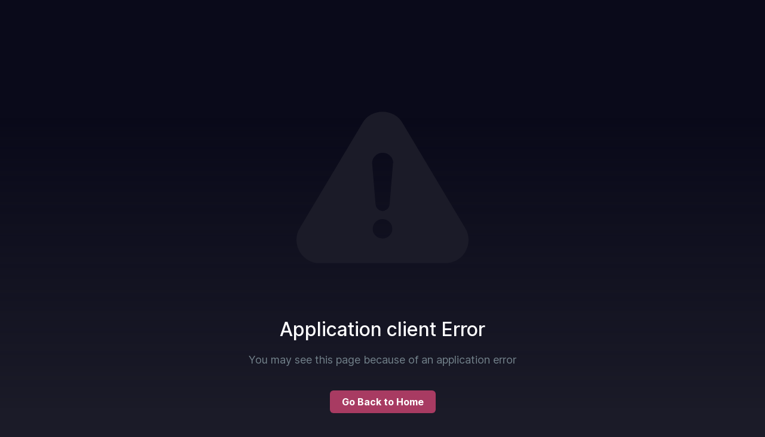

--- FILE ---
content_type: text/html; charset=utf-8
request_url: https://sharevision.com/video/dL96or
body_size: 7737
content:
<!DOCTYPE html><html prefix="og: http://ogp.me/ns#" lang="en"><head><meta charSet="utf-8"/><meta name="viewport" content="width=device-width, initial-scale=1, maximum-scale=1"/><meta property="og:image:type" content="image/jpeg"/><title>Women Remain India&#x27;s Untapped Potential: Arora | ShareVision</title><meta name="robots" content="index,follow"/><meta name="description" content="Madhavi Arora, Lead Economist at Emkay Global Financial Services says on &amp;quot;Bloomberg Markets Asia&amp;quot; that women continue to form India&amp;#039;s untapped"/><meta name="twitter:card" content="summary_large_image"/><meta name="twitter:site" content="@sharevisionlive"/><meta property="fb:app_id" content="405139933948278"/><meta property="og:title" content="Women Remain India&#x27;s Untapped Potential: Arora"/><meta property="og:description" content="Madhavi Arora, Lead Economist at Emkay Global Financial Services says on &amp;quot;Bloomberg Markets Asia&amp;quot; that women continue to form India&amp;#039;s untapped"/><meta property="og:url" content="https://sharevision.com/video/dL96or"/><meta property="og:type" content="video.other"/><meta property="og:image" content="https://mediacdn.sharevision.com/202301/86666/1200x630/snap-86666-214171-1-sec.jpg"/><meta property="og:image:alt" content="Women Remain India&#x27;s Untapped Potential: Arora"/><meta property="og:image:width" content="1200"/><meta property="og:image:height" content="630"/><meta property="og:locale" content="en_UK"/><meta property="og:site_name" content="ShareVision"/><link rel="canonical" href="https://sharevision.com/video/dL96or"/><script type="application/ld+json">{"@context":"https://schema.org","@type":"VideoObject","name":"Women Remain India&apos;s Untapped Potential: Arora","description":"Madhavi Arora, Lead Economist at Emkay Global Financial Services says on &amp;quot;Bloomberg Markets Asia&amp;quot; that women continue to form India&amp;#039;s untapped potential in her preview of India&amp;#039;s Union budget.","url":"https://sharevision.com/video/dL96or","contentUrl":"https://mediafi.sharevision.com/202301/86666/214171/video.m3u8","embedUrl":"https://sharevision.com/embed/dL96or","uploadDate":"2023-01-26T01:08:11.000Z","duration":"P0Y0M0DT0H7M26S","creator":{"type":"Person","name":"Bloomberg","image":"https://mediacdn.sharevision.com/image/202108/full/0-95037.jpeg?ss=300x300","description":"The first word in business news.","alternateName":"bloomberg","url":"https://sharevision.com/channel/bloomberg","interactionStatistic":{"type":"InteractionCounter","interactionType":{"type":"FollowAction"},"userInteractionCount":49}},"thumbnailUrl":["https://mediacdn.sharevision.com/202301/86666/1200x630/snap-86666-214171-1-sec.jpg"]}</script><script type="application/ld+json">{"@context":"https://schema.org","@type":"Organization","logo":"https://sharevision.com/img/organization-logo.png","url":"https://sharevision.com/img/organization-logo.png"}</script><meta name="next-head-count" content="22"/><meta charSet="utf-8"/><meta name="theme-color" content="#000000"/><meta name="apple-mobile-web-app-status-bar" content="#000000"/><meta name="apple-mobile-web-app-capable" content="yes"/><link href="/favicon.png?v=4" rel="shortcut icon" type="image/x-icon"/><link rel="apple-touch-icon" href="icons/apple-icon-180.png"/><link rel="manifest" href="/manifest.json"/><link rel="stylesheet" href="/icomoon/style.css"/><link rel="apple-touch-startup-image" href="icons/apple-splash-2048-2732.jpg" media="(device-width: 1024px) and (device-height: 1366px) and (-webkit-device-pixel-ratio: 2) and (orientation: portrait)"/><link rel="apple-touch-startup-image" href="icons/apple-splash-2732-2048.jpg" media="(device-width: 1024px) and (device-height: 1366px) and (-webkit-device-pixel-ratio: 2) and (orientation: landscape)"/><link rel="apple-touch-startup-image" href="icons/apple-splash-1668-2388.jpg" media="(device-width: 834px) and (device-height: 1194px) and (-webkit-device-pixel-ratio: 2) and (orientation: portrait)"/><link rel="apple-touch-startup-image" href="icons/apple-splash-2388-1668.jpg" media="(device-width: 834px) and (device-height: 1194px) and (-webkit-device-pixel-ratio: 2) and (orientation: landscape)"/><link rel="apple-touch-startup-image" href="icons/apple-splash-1536-2048.jpg" media="(device-width: 768px) and (device-height: 1024px) and (-webkit-device-pixel-ratio: 2) and (orientation: portrait)"/><link rel="apple-touch-startup-image" href="icons/apple-splash-2048-1536.jpg" media="(device-width: 768px) and (device-height: 1024px) and (-webkit-device-pixel-ratio: 2) and (orientation: landscape)"/><link rel="apple-touch-startup-image" href="icons/apple-splash-1668-2224.jpg" media="(device-width: 834px) and (device-height: 1112px) and (-webkit-device-pixel-ratio: 2) and (orientation: portrait)"/><link rel="apple-touch-startup-image" href="icons/apple-splash-2224-1668.jpg" media="(device-width: 834px) and (device-height: 1112px) and (-webkit-device-pixel-ratio: 2) and (orientation: landscape)"/><link rel="apple-touch-startup-image" href="icons/apple-splash-1620-2160.jpg" media="(device-width: 810px) and (device-height: 1080px) and (-webkit-device-pixel-ratio: 2) and (orientation: portrait)"/><link rel="apple-touch-startup-image" href="icons/apple-splash-2160-1620.jpg" media="(device-width: 810px) and (device-height: 1080px) and (-webkit-device-pixel-ratio: 2) and (orientation: landscape)"/><link rel="apple-touch-startup-image" href="icons/apple-splash-1290-2796.jpg" media="(device-width: 430px) and (device-height: 932px) and (-webkit-device-pixel-ratio: 3) and (orientation: portrait)"/><link rel="apple-touch-startup-image" href="icons/apple-splash-2796-1290.jpg" media="(device-width: 430px) and (device-height: 932px) and (-webkit-device-pixel-ratio: 3) and (orientation: landscape)"/><link rel="apple-touch-startup-image" href="icons/apple-splash-1179-2556.jpg" media="(device-width: 393px) and (device-height: 852px) and (-webkit-device-pixel-ratio: 3) and (orientation: portrait)"/><link rel="apple-touch-startup-image" href="icons/apple-splash-2556-1179.jpg" media="(device-width: 393px) and (device-height: 852px) and (-webkit-device-pixel-ratio: 3) and (orientation: landscape)"/><link rel="apple-touch-startup-image" href="icons/apple-splash-1284-2778.jpg" media="(device-width: 428px) and (device-height: 926px) and (-webkit-device-pixel-ratio: 3) and (orientation: portrait)"/><link rel="apple-touch-startup-image" href="icons/apple-splash-2778-1284.jpg" media="(device-width: 428px) and (device-height: 926px) and (-webkit-device-pixel-ratio: 3) and (orientation: landscape)"/><link rel="apple-touch-startup-image" href="icons/apple-splash-1170-2532.jpg" media="(device-width: 390px) and (device-height: 844px) and (-webkit-device-pixel-ratio: 3) and (orientation: portrait)"/><link rel="apple-touch-startup-image" href="icons/apple-splash-2532-1170.jpg" media="(device-width: 390px) and (device-height: 844px) and (-webkit-device-pixel-ratio: 3) and (orientation: landscape)"/><link rel="apple-touch-startup-image" href="icons/apple-splash-1125-2436.jpg" media="(device-width: 375px) and (device-height: 812px) and (-webkit-device-pixel-ratio: 3) and (orientation: portrait)"/><link rel="apple-touch-startup-image" href="icons/apple-splash-2436-1125.jpg" media="(device-width: 375px) and (device-height: 812px) and (-webkit-device-pixel-ratio: 3) and (orientation: landscape)"/><link rel="apple-touch-startup-image" href="icons/apple-splash-1242-2688.jpg" media="(device-width: 414px) and (device-height: 896px) and (-webkit-device-pixel-ratio: 3) and (orientation: portrait)"/><link rel="apple-touch-startup-image" href="icons/apple-splash-2688-1242.jpg" media="(device-width: 414px) and (device-height: 896px) and (-webkit-device-pixel-ratio: 3) and (orientation: landscape)"/><link rel="apple-touch-startup-image" href="icons/apple-splash-828-1792.jpg" media="(device-width: 414px) and (device-height: 896px) and (-webkit-device-pixel-ratio: 2) and (orientation: portrait)"/><link rel="apple-touch-startup-image" href="icons/apple-splash-1792-828.jpg" media="(device-width: 414px) and (device-height: 896px) and (-webkit-device-pixel-ratio: 2) and (orientation: landscape)"/><link rel="apple-touch-startup-image" href="icons/apple-splash-1242-2208.jpg" media="(device-width: 414px) and (device-height: 736px) and (-webkit-device-pixel-ratio: 3) and (orientation: portrait)"/><link rel="apple-touch-startup-image" href="icons/apple-splash-2208-1242.jpg" media="(device-width: 414px) and (device-height: 736px) and (-webkit-device-pixel-ratio: 3) and (orientation: landscape)"/><link rel="apple-touch-startup-image" href="icons/apple-splash-750-1334.jpg" media="(device-width: 375px) and (device-height: 667px) and (-webkit-device-pixel-ratio: 2) and (orientation: portrait)"/><link rel="apple-touch-startup-image" href="icons/apple-splash-1334-750.jpg" media="(device-width: 375px) and (device-height: 667px) and (-webkit-device-pixel-ratio: 2) and (orientation: landscape)"/><link rel="apple-touch-startup-image" href="icons/apple-splash-640-1136.jpg" media="(device-width: 320px) and (device-height: 568px) and (-webkit-device-pixel-ratio: 2) and (orientation: portrait)"/><link rel="apple-touch-startup-image" href="icons/apple-splash-1136-640.jpg" media="(device-width: 320px) and (device-height: 568px) and (-webkit-device-pixel-ratio: 2) and (orientation: landscape)"/><script async="" src="https://pagead2.googlesyndication.com/pagead/js/adsbygoogle.js?client=ca-pub-7808112271784594" crossorigin="anonymous"></script><script async="" src="//imasdk.googleapis.com/js/sdkloader/ima3.js"></script><link rel="preconnect" href="https://fonts.gstatic.com" crossorigin /><link rel="preload" href="/_next/static/css/53e2f08fbb2d15df.css" as="style"/><link rel="stylesheet" href="/_next/static/css/53e2f08fbb2d15df.css" data-n-g=""/><link rel="preload" href="/_next/static/css/6e791748a57b8e3e.css" as="style"/><link rel="stylesheet" href="/_next/static/css/6e791748a57b8e3e.css" data-n-p=""/><link rel="preload" href="/_next/static/css/cde2cf83ed494f8f.css" as="style"/><link rel="stylesheet" href="/_next/static/css/cde2cf83ed494f8f.css" data-n-p=""/><link rel="preload" href="/_next/static/css/032637b168b7f7c6.css" as="style"/><link rel="stylesheet" href="/_next/static/css/032637b168b7f7c6.css"/><link rel="preload" href="/_next/static/css/36a753f9f10a59d8.css" as="style"/><link rel="stylesheet" href="/_next/static/css/36a753f9f10a59d8.css"/><link rel="preload" href="/_next/static/css/acd2bdbb935d1f68.css" as="style"/><link rel="stylesheet" href="/_next/static/css/acd2bdbb935d1f68.css"/><link rel="preload" href="/_next/static/css/8afb9aa0bbc62de7.css" as="style"/><link rel="stylesheet" href="/_next/static/css/8afb9aa0bbc62de7.css"/><link rel="preload" href="/_next/static/css/bddbc508ae53f08d.css" as="style"/><link rel="stylesheet" href="/_next/static/css/bddbc508ae53f08d.css"/><link rel="preload" href="/_next/static/css/b42590b7fcbbbe9c.css" as="style"/><link rel="stylesheet" href="/_next/static/css/b42590b7fcbbbe9c.css"/><link rel="preload" href="/_next/static/css/1a428dfe7b53941c.css" as="style"/><link rel="stylesheet" href="/_next/static/css/1a428dfe7b53941c.css"/><link rel="preload" href="/_next/static/css/96c91046e23564c8.css" as="style"/><link rel="stylesheet" href="/_next/static/css/96c91046e23564c8.css"/><link rel="preload" href="/_next/static/css/0825eea6208995cc.css" as="style"/><link rel="stylesheet" href="/_next/static/css/0825eea6208995cc.css"/><link rel="preload" href="/_next/static/css/cf89ee07bd8daf8d.css" as="style"/><link rel="stylesheet" href="/_next/static/css/cf89ee07bd8daf8d.css"/><noscript data-n-css=""></noscript><script defer="" nomodule="" src="/_next/static/chunks/polyfills-5cd94c89d3acac5f.js"></script><script defer="" src="/_next/static/chunks/2300.5f3626c23fcbcbbb.js"></script><script defer="" src="/_next/static/chunks/5667.bc1c8aabe218b73e.js"></script><script defer="" src="/_next/static/chunks/3157-6fc1a09b6870dda6.js"></script><script defer="" src="/_next/static/chunks/9198-b332f5e0f42a3746.js"></script><script defer="" src="/_next/static/chunks/8523-20d993ae43b0a557.js"></script><script defer="" src="/_next/static/chunks/5317-74500be64ba9add9.js"></script><script defer="" src="/_next/static/chunks/2916-63dbf6f66fe08687.js"></script><script defer="" src="/_next/static/chunks/262.d186de220febed09.js"></script><script defer="" src="/_next/static/chunks/6715-5c6f4d6072552a1f.js"></script><script defer="" src="/_next/static/chunks/8995-15d29d320fbf2aab.js"></script><script defer="" src="/_next/static/chunks/7245-df694c4ab78d120e.js"></script><script defer="" src="/_next/static/chunks/4750-d42939698a18b336.js"></script><script defer="" src="/_next/static/chunks/9013-c4962b078a11c075.js"></script><script defer="" src="/_next/static/chunks/5524.a37e3b90e97fcebb.js"></script><script defer="" src="/_next/static/chunks/81.a5e7d94d639e6344.js"></script><script defer="" src="/_next/static/chunks/4540.48275d1e250ebfef.js"></script><script defer="" src="/_next/static/chunks/6254-9383a5415176aea7.js"></script><script defer="" src="/_next/static/chunks/8734.6bce1a630c88226f.js"></script><script defer="" src="/_next/static/chunks/3284.401e576561482fd1.js"></script><script src="/_next/static/chunks/webpack-a893c422272e23c5.js" defer=""></script><script src="/_next/static/chunks/framework-78f1b1eb74345829.js" defer=""></script><script src="/_next/static/chunks/main-46785b05ed7071c2.js" defer=""></script><script src="/_next/static/chunks/pages/_app-752317c4f4cec0b0.js" defer=""></script><script src="/_next/static/chunks/7479380b-aad141b600fe2305.js" defer=""></script><script src="/_next/static/chunks/7206-5390085980fe8731.js" defer=""></script><script src="/_next/static/chunks/129-719a406652e3cfd9.js" defer=""></script><script src="/_next/static/chunks/5872-83a656430383db5d.js" defer=""></script><script src="/_next/static/chunks/1633-c83d13c3b7d4e238.js" defer=""></script><script src="/_next/static/chunks/7272-1fb7568c2660c4aa.js" defer=""></script><script src="/_next/static/chunks/7642-739aad0cf6e84d33.js" defer=""></script><script src="/_next/static/chunks/6368-164e4fffa41d9232.js" defer=""></script><script src="/_next/static/chunks/7237-c70b89f9969e3f33.js" defer=""></script><script src="/_next/static/chunks/3032-d61a4aa97282c4a1.js" defer=""></script><script src="/_next/static/chunks/7737-0186c6d5b8d718ad.js" defer=""></script><script src="/_next/static/chunks/2229-257478df71250ff3.js" defer=""></script><script src="/_next/static/chunks/pages/video/%5Bhash_id%5D-acc0e4880c4a6034.js" defer=""></script><script src="/_next/static/559Bzsr1hOx5HpfvA55Co/_buildManifest.js" defer=""></script><script src="/_next/static/559Bzsr1hOx5HpfvA55Co/_ssgManifest.js" defer=""></script><script src="/_next/static/559Bzsr1hOx5HpfvA55Co/_middlewareManifest.js" defer=""></script><style data-href="https://fonts.googleapis.com/css2?family=Inter:wght@400;500;700;900&display=swap">@font-face{font-family:'Inter';font-style:normal;font-weight:400;font-display:swap;src:url(https://fonts.gstatic.com/s/inter/v13/UcCO3FwrK3iLTeHuS_fvQtMwCp50KnMw2boKoduKmMEVuLyfMZs.woff) format('woff')}@font-face{font-family:'Inter';font-style:normal;font-weight:500;font-display:swap;src:url(https://fonts.gstatic.com/s/inter/v13/UcCO3FwrK3iLTeHuS_fvQtMwCp50KnMw2boKoduKmMEVuI6fMZs.woff) format('woff')}@font-face{font-family:'Inter';font-style:normal;font-weight:700;font-display:swap;src:url(https://fonts.gstatic.com/s/inter/v13/UcCO3FwrK3iLTeHuS_fvQtMwCp50KnMw2boKoduKmMEVuFuYMZs.woff) format('woff')}@font-face{font-family:'Inter';font-style:normal;font-weight:900;font-display:swap;src:url(https://fonts.gstatic.com/s/inter/v13/UcCO3FwrK3iLTeHuS_fvQtMwCp50KnMw2boKoduKmMEVuBWYMZs.woff) format('woff')}@font-face{font-family:'Inter';font-style:normal;font-weight:400;font-display:swap;src:url(https://fonts.gstatic.com/s/inter/v13/UcC73FwrK3iLTeHuS_fvQtMwCp50KnMa2JL7W0Q5n-wU.woff2) format('woff2');unicode-range:U+0460-052F,U+1C80-1C88,U+20B4,U+2DE0-2DFF,U+A640-A69F,U+FE2E-FE2F}@font-face{font-family:'Inter';font-style:normal;font-weight:400;font-display:swap;src:url(https://fonts.gstatic.com/s/inter/v13/UcC73FwrK3iLTeHuS_fvQtMwCp50KnMa0ZL7W0Q5n-wU.woff2) format('woff2');unicode-range:U+0301,U+0400-045F,U+0490-0491,U+04B0-04B1,U+2116}@font-face{font-family:'Inter';font-style:normal;font-weight:400;font-display:swap;src:url(https://fonts.gstatic.com/s/inter/v13/UcC73FwrK3iLTeHuS_fvQtMwCp50KnMa2ZL7W0Q5n-wU.woff2) format('woff2');unicode-range:U+1F00-1FFF}@font-face{font-family:'Inter';font-style:normal;font-weight:400;font-display:swap;src:url(https://fonts.gstatic.com/s/inter/v13/UcC73FwrK3iLTeHuS_fvQtMwCp50KnMa1pL7W0Q5n-wU.woff2) format('woff2');unicode-range:U+0370-03FF}@font-face{font-family:'Inter';font-style:normal;font-weight:400;font-display:swap;src:url(https://fonts.gstatic.com/s/inter/v13/UcC73FwrK3iLTeHuS_fvQtMwCp50KnMa2pL7W0Q5n-wU.woff2) format('woff2');unicode-range:U+0102-0103,U+0110-0111,U+0128-0129,U+0168-0169,U+01A0-01A1,U+01AF-01B0,U+0300-0301,U+0303-0304,U+0308-0309,U+0323,U+0329,U+1EA0-1EF9,U+20AB}@font-face{font-family:'Inter';font-style:normal;font-weight:400;font-display:swap;src:url(https://fonts.gstatic.com/s/inter/v13/UcC73FwrK3iLTeHuS_fvQtMwCp50KnMa25L7W0Q5n-wU.woff2) format('woff2');unicode-range:U+0100-02AF,U+0304,U+0308,U+0329,U+1E00-1E9F,U+1EF2-1EFF,U+2020,U+20A0-20AB,U+20AD-20CF,U+2113,U+2C60-2C7F,U+A720-A7FF}@font-face{font-family:'Inter';font-style:normal;font-weight:400;font-display:swap;src:url(https://fonts.gstatic.com/s/inter/v13/UcC73FwrK3iLTeHuS_fvQtMwCp50KnMa1ZL7W0Q5nw.woff2) format('woff2');unicode-range:U+0000-00FF,U+0131,U+0152-0153,U+02BB-02BC,U+02C6,U+02DA,U+02DC,U+0304,U+0308,U+0329,U+2000-206F,U+2074,U+20AC,U+2122,U+2191,U+2193,U+2212,U+2215,U+FEFF,U+FFFD}@font-face{font-family:'Inter';font-style:normal;font-weight:500;font-display:swap;src:url(https://fonts.gstatic.com/s/inter/v13/UcC73FwrK3iLTeHuS_fvQtMwCp50KnMa2JL7W0Q5n-wU.woff2) format('woff2');unicode-range:U+0460-052F,U+1C80-1C88,U+20B4,U+2DE0-2DFF,U+A640-A69F,U+FE2E-FE2F}@font-face{font-family:'Inter';font-style:normal;font-weight:500;font-display:swap;src:url(https://fonts.gstatic.com/s/inter/v13/UcC73FwrK3iLTeHuS_fvQtMwCp50KnMa0ZL7W0Q5n-wU.woff2) format('woff2');unicode-range:U+0301,U+0400-045F,U+0490-0491,U+04B0-04B1,U+2116}@font-face{font-family:'Inter';font-style:normal;font-weight:500;font-display:swap;src:url(https://fonts.gstatic.com/s/inter/v13/UcC73FwrK3iLTeHuS_fvQtMwCp50KnMa2ZL7W0Q5n-wU.woff2) format('woff2');unicode-range:U+1F00-1FFF}@font-face{font-family:'Inter';font-style:normal;font-weight:500;font-display:swap;src:url(https://fonts.gstatic.com/s/inter/v13/UcC73FwrK3iLTeHuS_fvQtMwCp50KnMa1pL7W0Q5n-wU.woff2) format('woff2');unicode-range:U+0370-03FF}@font-face{font-family:'Inter';font-style:normal;font-weight:500;font-display:swap;src:url(https://fonts.gstatic.com/s/inter/v13/UcC73FwrK3iLTeHuS_fvQtMwCp50KnMa2pL7W0Q5n-wU.woff2) format('woff2');unicode-range:U+0102-0103,U+0110-0111,U+0128-0129,U+0168-0169,U+01A0-01A1,U+01AF-01B0,U+0300-0301,U+0303-0304,U+0308-0309,U+0323,U+0329,U+1EA0-1EF9,U+20AB}@font-face{font-family:'Inter';font-style:normal;font-weight:500;font-display:swap;src:url(https://fonts.gstatic.com/s/inter/v13/UcC73FwrK3iLTeHuS_fvQtMwCp50KnMa25L7W0Q5n-wU.woff2) format('woff2');unicode-range:U+0100-02AF,U+0304,U+0308,U+0329,U+1E00-1E9F,U+1EF2-1EFF,U+2020,U+20A0-20AB,U+20AD-20CF,U+2113,U+2C60-2C7F,U+A720-A7FF}@font-face{font-family:'Inter';font-style:normal;font-weight:500;font-display:swap;src:url(https://fonts.gstatic.com/s/inter/v13/UcC73FwrK3iLTeHuS_fvQtMwCp50KnMa1ZL7W0Q5nw.woff2) format('woff2');unicode-range:U+0000-00FF,U+0131,U+0152-0153,U+02BB-02BC,U+02C6,U+02DA,U+02DC,U+0304,U+0308,U+0329,U+2000-206F,U+2074,U+20AC,U+2122,U+2191,U+2193,U+2212,U+2215,U+FEFF,U+FFFD}@font-face{font-family:'Inter';font-style:normal;font-weight:700;font-display:swap;src:url(https://fonts.gstatic.com/s/inter/v13/UcC73FwrK3iLTeHuS_fvQtMwCp50KnMa2JL7W0Q5n-wU.woff2) format('woff2');unicode-range:U+0460-052F,U+1C80-1C88,U+20B4,U+2DE0-2DFF,U+A640-A69F,U+FE2E-FE2F}@font-face{font-family:'Inter';font-style:normal;font-weight:700;font-display:swap;src:url(https://fonts.gstatic.com/s/inter/v13/UcC73FwrK3iLTeHuS_fvQtMwCp50KnMa0ZL7W0Q5n-wU.woff2) format('woff2');unicode-range:U+0301,U+0400-045F,U+0490-0491,U+04B0-04B1,U+2116}@font-face{font-family:'Inter';font-style:normal;font-weight:700;font-display:swap;src:url(https://fonts.gstatic.com/s/inter/v13/UcC73FwrK3iLTeHuS_fvQtMwCp50KnMa2ZL7W0Q5n-wU.woff2) format('woff2');unicode-range:U+1F00-1FFF}@font-face{font-family:'Inter';font-style:normal;font-weight:700;font-display:swap;src:url(https://fonts.gstatic.com/s/inter/v13/UcC73FwrK3iLTeHuS_fvQtMwCp50KnMa1pL7W0Q5n-wU.woff2) format('woff2');unicode-range:U+0370-03FF}@font-face{font-family:'Inter';font-style:normal;font-weight:700;font-display:swap;src:url(https://fonts.gstatic.com/s/inter/v13/UcC73FwrK3iLTeHuS_fvQtMwCp50KnMa2pL7W0Q5n-wU.woff2) format('woff2');unicode-range:U+0102-0103,U+0110-0111,U+0128-0129,U+0168-0169,U+01A0-01A1,U+01AF-01B0,U+0300-0301,U+0303-0304,U+0308-0309,U+0323,U+0329,U+1EA0-1EF9,U+20AB}@font-face{font-family:'Inter';font-style:normal;font-weight:700;font-display:swap;src:url(https://fonts.gstatic.com/s/inter/v13/UcC73FwrK3iLTeHuS_fvQtMwCp50KnMa25L7W0Q5n-wU.woff2) format('woff2');unicode-range:U+0100-02AF,U+0304,U+0308,U+0329,U+1E00-1E9F,U+1EF2-1EFF,U+2020,U+20A0-20AB,U+20AD-20CF,U+2113,U+2C60-2C7F,U+A720-A7FF}@font-face{font-family:'Inter';font-style:normal;font-weight:700;font-display:swap;src:url(https://fonts.gstatic.com/s/inter/v13/UcC73FwrK3iLTeHuS_fvQtMwCp50KnMa1ZL7W0Q5nw.woff2) format('woff2');unicode-range:U+0000-00FF,U+0131,U+0152-0153,U+02BB-02BC,U+02C6,U+02DA,U+02DC,U+0304,U+0308,U+0329,U+2000-206F,U+2074,U+20AC,U+2122,U+2191,U+2193,U+2212,U+2215,U+FEFF,U+FFFD}@font-face{font-family:'Inter';font-style:normal;font-weight:900;font-display:swap;src:url(https://fonts.gstatic.com/s/inter/v13/UcC73FwrK3iLTeHuS_fvQtMwCp50KnMa2JL7W0Q5n-wU.woff2) format('woff2');unicode-range:U+0460-052F,U+1C80-1C88,U+20B4,U+2DE0-2DFF,U+A640-A69F,U+FE2E-FE2F}@font-face{font-family:'Inter';font-style:normal;font-weight:900;font-display:swap;src:url(https://fonts.gstatic.com/s/inter/v13/UcC73FwrK3iLTeHuS_fvQtMwCp50KnMa0ZL7W0Q5n-wU.woff2) format('woff2');unicode-range:U+0301,U+0400-045F,U+0490-0491,U+04B0-04B1,U+2116}@font-face{font-family:'Inter';font-style:normal;font-weight:900;font-display:swap;src:url(https://fonts.gstatic.com/s/inter/v13/UcC73FwrK3iLTeHuS_fvQtMwCp50KnMa2ZL7W0Q5n-wU.woff2) format('woff2');unicode-range:U+1F00-1FFF}@font-face{font-family:'Inter';font-style:normal;font-weight:900;font-display:swap;src:url(https://fonts.gstatic.com/s/inter/v13/UcC73FwrK3iLTeHuS_fvQtMwCp50KnMa1pL7W0Q5n-wU.woff2) format('woff2');unicode-range:U+0370-03FF}@font-face{font-family:'Inter';font-style:normal;font-weight:900;font-display:swap;src:url(https://fonts.gstatic.com/s/inter/v13/UcC73FwrK3iLTeHuS_fvQtMwCp50KnMa2pL7W0Q5n-wU.woff2) format('woff2');unicode-range:U+0102-0103,U+0110-0111,U+0128-0129,U+0168-0169,U+01A0-01A1,U+01AF-01B0,U+0300-0301,U+0303-0304,U+0308-0309,U+0323,U+0329,U+1EA0-1EF9,U+20AB}@font-face{font-family:'Inter';font-style:normal;font-weight:900;font-display:swap;src:url(https://fonts.gstatic.com/s/inter/v13/UcC73FwrK3iLTeHuS_fvQtMwCp50KnMa25L7W0Q5n-wU.woff2) format('woff2');unicode-range:U+0100-02AF,U+0304,U+0308,U+0329,U+1E00-1E9F,U+1EF2-1EFF,U+2020,U+20A0-20AB,U+20AD-20CF,U+2113,U+2C60-2C7F,U+A720-A7FF}@font-face{font-family:'Inter';font-style:normal;font-weight:900;font-display:swap;src:url(https://fonts.gstatic.com/s/inter/v13/UcC73FwrK3iLTeHuS_fvQtMwCp50KnMa1ZL7W0Q5nw.woff2) format('woff2');unicode-range:U+0000-00FF,U+0131,U+0152-0153,U+02BB-02BC,U+02C6,U+02DA,U+02DC,U+0304,U+0308,U+0329,U+2000-206F,U+2074,U+20AC,U+2122,U+2191,U+2193,U+2212,U+2215,U+FEFF,U+FFFD}</style></head><body><div id="__next" data-reactroot=""><div class="AppLayout_appLayout__bcuaY AppLayout_isMainHeader__nPyP4"><div class="AppLayout_appContentWrapper__YW1V7"><header class="Header_header__DpUUP Header_mainHeader__Wzxn2 header"><div class="full-container"><div class="Brand_brand__MdyLk"><button type="button" tabindex="0" class="Button_button__Q_PSV Button_iconButton__2hAE5 Brand_toggleDiscoveryMenu__u35Pp Button_blue__szMHx Button_medium__sU1GU Button_text__Y34la" aria-label="Toggle Discovery Menu"><i class="icon-discover-menu"></i></button><a class="MainLogo_mainLogo__P5xsL" href="/"><span style="box-sizing:border-box;display:inline-block;overflow:hidden;width:initial;height:initial;background:none;opacity:1;border:0;margin:0;padding:0;position:relative;max-width:100%"><span style="box-sizing:border-box;display:block;width:initial;height:initial;background:none;opacity:1;border:0;margin:0;padding:0;max-width:100%"><img style="display:block;max-width:100%;width:initial;height:initial;background:none;opacity:1;border:0;margin:0;padding:0" alt="" aria-hidden="true" src="data:image/svg+xml,%3csvg%20xmlns=%27http://www.w3.org/2000/svg%27%20version=%271.1%27%20width=%27190%27%20height=%2746%27/%3e"/></span><img alt="ShareVision logo" src="[data-uri]" decoding="async" data-nimg="intrinsic" style="position:absolute;top:0;left:0;bottom:0;right:0;box-sizing:border-box;padding:0;border:none;margin:auto;display:block;width:0;height:0;min-width:100%;max-width:100%;min-height:100%;max-height:100%"/><noscript><img alt="ShareVision logo" srcSet="/_next/static/media/sharevision-logo-slogan.9f63cb65.svg 1x, /_next/static/media/sharevision-logo-slogan.9f63cb65.svg 2x" src="/_next/static/media/sharevision-logo-slogan.9f63cb65.svg" decoding="async" data-nimg="intrinsic" style="position:absolute;top:0;left:0;bottom:0;right:0;box-sizing:border-box;padding:0;border:none;margin:auto;display:block;width:0;height:0;min-width:100%;max-width:100%;min-height:100%;max-height:100%" loading="lazy"/></noscript></span></a></div></div></header><div class="AppLayout_appContent__B97fS app-content AppLayout_isMounting__FTx_x"><div class="AppLayout_loadingActions__Qj7YZ AppLayout_spinner__iYMbB"><div class="lds-ring"></div></div></div><footer class="Footer_footer__KjCce"><div class="full-container Footer_footer_wrapper__UoDEW"><div class="Footer_slogan__bXrQT"><a class="MainLogo_mainLogo__P5xsL" href="/"><span style="box-sizing:border-box;display:inline-block;overflow:hidden;width:initial;height:initial;background:none;opacity:1;border:0;margin:0;padding:0;position:relative;max-width:100%"><span style="box-sizing:border-box;display:block;width:initial;height:initial;background:none;opacity:1;border:0;margin:0;padding:0;max-width:100%"><img style="display:block;max-width:100%;width:initial;height:initial;background:none;opacity:1;border:0;margin:0;padding:0" alt="" aria-hidden="true" src="data:image/svg+xml,%3csvg%20xmlns=%27http://www.w3.org/2000/svg%27%20version=%271.1%27%20width=%27190%27%20height=%2734%27/%3e"/></span><img alt="ShareVision logo" src="[data-uri]" decoding="async" data-nimg="intrinsic" style="position:absolute;top:0;left:0;bottom:0;right:0;box-sizing:border-box;padding:0;border:none;margin:auto;display:block;width:0;height:0;min-width:100%;max-width:100%;min-height:100%;max-height:100%"/><noscript><img alt="ShareVision logo" srcSet="/_next/static/media/sharevision-logo-monocolor.8beb277f.svg 1x, /_next/static/media/sharevision-logo-monocolor.8beb277f.svg 2x" src="/_next/static/media/sharevision-logo-monocolor.8beb277f.svg" decoding="async" data-nimg="intrinsic" style="position:absolute;top:0;left:0;bottom:0;right:0;box-sizing:border-box;padding:0;border:none;margin:auto;display:block;width:0;height:0;min-width:100%;max-width:100%;min-height:100%;max-height:100%" loading="lazy"/></noscript></span></a><p class="Footer_description__70cpZ">Discover, reach out and communicate with a business community</p><ul class="Footer_socialsLinks__UavJX"><li><a href="https://twitter.com/Sharevisionlive" target="_blank" rel="noreferrer"><span class="screen-reader-text">Go to Sharevision Twitter profile</span><i class="icon-twitter"></i></a></li><li><a href="https://www.facebook.com/sharevisionfb" target="_blank" rel="noreferrer"><span class="screen-reader-text">Go to Sharevision Facebook profile</span><i class="icon-facebook"></i></a></li><li><a href="https://www.linkedin.com/company/sharevision-discover-learn-invest" target="_blank" rel="noreferrer"><span class="screen-reader-text">Go to Sharevision LinkedIn profile</span><i class="icon-linkedin"></i></a></li><li><a href="https://www.instagram.com/sharevision_uk/" target="_blank" rel="noreferrer"><span class="screen-reader-text">Go to Sharevision Instagram profile</span><i class="icon-instagram"></i></a></li></ul></div><div class="Footer_columns__nChpH"><div class="Footer_column__isAmD"><div class="Footer_column_wrapper__6zQzw"><h3 class="Footer_column_title__wpVBD">Resources</h3><ul class="Footer_column_list__C9SBv"><li><a href="/trading-competition">Trading Competition</a></li><li><a href="/creators">Creators</a></li><li><a href="/help/create-channel">Help Center</a></li><li><a href="/help/create-channel?status=contact">Contact us</a></li></ul></div></div><div class="Footer_column__isAmD"><div class="Footer_column_wrapper__6zQzw"><h3 class="Footer_column_title__wpVBD">Disclaimers</h3><ul class="Footer_column_list__C9SBv"><li><a href="/community">Community guidelines</a></li><li><a href="/cookie-policy">Cookie Policy</a></li><li><a href="/privacy-policy">Privacy Policy</a></li><li><a href="/terms-conditions">Terms &amp; Conditions</a></li></ul></div></div><div class="Footer_column__isAmD Footer_contact__Cke1Q"><div class="Footer_column_wrapper__6zQzw"><h3 class="Footer_column_title__wpVBD">Contact details</h3><ul class="Footer_column_list__C9SBv"><li><i class="icon-location"></i>Profile West Suite 2, Floor 1, 950 Great West Road, Brentford, England, TW8 9ES</li><li><a href="mailto:contact@sharevision.com" target="_blank" rel="noreferrer"><i class="icon-mail"></i>contact@sharevision.com</a></li></ul></div></div><div class="Footer_column__isAmD Footer_awards__veY_g"><div class="Footer_column_wrapper__6zQzw"><h3 class="Footer_column_title__wpVBD">Awards</h3><ul class="Footer_column_list__C9SBv"><li><a href="https://www.corporatevision-news.com/issues/issue-3-2023/6/" target="_blank" rel="noreferrer"><span style="box-sizing:border-box;display:inline-block;overflow:hidden;width:initial;height:initial;background:none;opacity:1;border:0;margin:0;padding:0;position:relative;max-width:100%"><span style="box-sizing:border-box;display:block;width:initial;height:initial;background:none;opacity:1;border:0;margin:0;padding:0;max-width:100%"><img style="display:block;max-width:100%;width:initial;height:initial;background:none;opacity:1;border:0;margin:0;padding:0" alt="" aria-hidden="true" src="data:image/svg+xml,%3csvg%20xmlns=%27http://www.w3.org/2000/svg%27%20version=%271.1%27%20width=%2768%27%20height=%2759%27/%3e"/></span><img alt="Corporate Excellence Awards" src="[data-uri]" decoding="async" data-nimg="intrinsic" style="position:absolute;top:0;left:0;bottom:0;right:0;box-sizing:border-box;padding:0;border:none;margin:auto;display:block;width:0;height:0;min-width:100%;max-width:100%;min-height:100%;max-height:100%"/><noscript><img alt="Corporate Excellence Awards" srcSet="/_next/static/media/corporate-vision.321a832f.svg 1x, /_next/static/media/corporate-vision.321a832f.svg 2x" src="/_next/static/media/corporate-vision.321a832f.svg" decoding="async" data-nimg="intrinsic" style="position:absolute;top:0;left:0;bottom:0;right:0;box-sizing:border-box;padding:0;border:none;margin:auto;display:block;width:0;height:0;min-width:100%;max-width:100%;min-height:100%;max-height:100%" loading="lazy"/></noscript></span></a></li><li><a href="https://nyxawards.com/marcom/winner-info.php?id=1030" target="_blank" rel="noreferrer"><span style="box-sizing:border-box;display:inline-block;overflow:hidden;width:initial;height:initial;background:none;opacity:1;border:0;margin:0;padding:0;position:relative;max-width:100%"><span style="box-sizing:border-box;display:block;width:initial;height:initial;background:none;opacity:1;border:0;margin:0;padding:0;max-width:100%"><img style="display:block;max-width:100%;width:initial;height:initial;background:none;opacity:1;border:0;margin:0;padding:0" alt="" aria-hidden="true" src="data:image/svg+xml,%3csvg%20xmlns=%27http://www.w3.org/2000/svg%27%20version=%271.1%27%20width=%27114%27%20height=%2741%27/%3e"/></span><img alt="NYX Awards" src="[data-uri]" decoding="async" data-nimg="intrinsic" style="position:absolute;top:0;left:0;bottom:0;right:0;box-sizing:border-box;padding:0;border:none;margin:auto;display:block;width:0;height:0;min-width:100%;max-width:100%;min-height:100%;max-height:100%"/><noscript><img alt="NYX Awards" srcSet="/_next/static/media/nyx.fb01768d.svg 1x, /_next/static/media/nyx.fb01768d.svg 2x" src="/_next/static/media/nyx.fb01768d.svg" decoding="async" data-nimg="intrinsic" style="position:absolute;top:0;left:0;bottom:0;right:0;box-sizing:border-box;padding:0;border:none;margin:auto;display:block;width:0;height:0;min-width:100%;max-width:100%;min-height:100%;max-height:100%" loading="lazy"/></noscript></span></a></li><li><a href="https://www.communicatorawards.com/winners/winners-gallery/?event=1044&amp;type=40&amp;search=sharevision" target="_blank" rel="noreferrer"><span style="box-sizing:border-box;display:inline-block;overflow:hidden;width:initial;height:initial;background:none;opacity:1;border:0;margin:0;padding:0;position:relative;max-width:100%"><span style="box-sizing:border-box;display:block;width:initial;height:initial;background:none;opacity:1;border:0;margin:0;padding:0;max-width:100%"><img style="display:block;max-width:100%;width:initial;height:initial;background:none;opacity:1;border:0;margin:0;padding:0" alt="" aria-hidden="true" src="data:image/svg+xml,%3csvg%20xmlns=%27http://www.w3.org/2000/svg%27%20version=%271.1%27%20width=%27119%27%20height=%2732%27/%3e"/></span><img alt="Communicator Awards" src="[data-uri]" decoding="async" data-nimg="intrinsic" style="position:absolute;top:0;left:0;bottom:0;right:0;box-sizing:border-box;padding:0;border:none;margin:auto;display:block;width:0;height:0;min-width:100%;max-width:100%;min-height:100%;max-height:100%"/><noscript><img alt="Communicator Awards" srcSet="/_next/static/media/communicator.908af1db.svg 1x, /_next/static/media/communicator.908af1db.svg 2x" src="/_next/static/media/communicator.908af1db.svg" decoding="async" data-nimg="intrinsic" style="position:absolute;top:0;left:0;bottom:0;right:0;box-sizing:border-box;padding:0;border:none;margin:auto;display:block;width:0;height:0;min-width:100%;max-width:100%;min-height:100%;max-height:100%" loading="lazy"/></noscript></span></a></li></ul></div></div></div><ul class="Footer_socialsLinks__UavJX"><li><a href="https://twitter.com/Sharevisionlive" target="_blank" rel="noreferrer"><span class="screen-reader-text">Go to Sharevision Twitter profile</span><i class="icon-twitter"></i></a></li><li><a href="https://www.facebook.com/sharevisionfb" target="_blank" rel="noreferrer"><span class="screen-reader-text">Go to Sharevision Facebook profile</span><i class="icon-facebook"></i></a></li><li><a href="https://www.linkedin.com/company/sharevision-discover-learn-invest" target="_blank" rel="noreferrer"><span class="screen-reader-text">Go to Sharevision LinkedIn profile</span><i class="icon-linkedin"></i></a></li><li><a href="https://www.instagram.com/sharevision_uk/" target="_blank" rel="noreferrer"><span class="screen-reader-text">Go to Sharevision Instagram profile</span><i class="icon-instagram"></i></a></li></ul><p class="Footer_copyright__evQnE">© <!-- -->2024<!-- -->. All rights reserved</p></div></footer></div><div class="Toastify" id="app-toast-container"></div></div></div><script id="__NEXT_DATA__" type="application/json">{"props":{"pageProps":{"hash_id":"dL96or","pageSeoProps":{"titleTemplate":"%s | ShareVision","title":"Women Remain India's Untapped Potential: Arora","description":"Madhavi Arora, Lead Economist at Emkay Global Financial Services says on \u0026quot;Bloomberg Markets Asia\u0026quot; that women continue to form India\u0026#039;s untapped","openGraph":{"type":"video.other","locale":"en_UK","url":"https://sharevision.com/video/dL96or","images":[{"url":"https://mediacdn.sharevision.com/202301/86666/1200x630/snap-86666-214171-1-sec.jpg","width":1200,"height":630,"alt":"Women Remain India's Untapped Potential: Arora"}],"site_name":"ShareVision","title":"Women Remain India's Untapped Potential: Arora","description":"Madhavi Arora, Lead Economist at Emkay Global Financial Services says on \u0026quot;Bloomberg Markets Asia\u0026quot; that women continue to form India\u0026#039;s untapped","article":{"publishedTime":"2023-01-26T01:08:11.000Z","modifiedTime":"2023-01-26T01:08:11.000Z","section":"News","authors":["https://sharevision.com/channel/bloomberg"],"tags":["MadhaviArora","Indiasuntappedpotential","GlobalFinancialServices","WorkplaceGenderEquality"]}},"twitter":{"site":"@sharevisionlive","cardType":"summary_large_image"},"facebook":{"appId":"405139933948278"},"dangerouslySetAllPagesToNoIndex":false,"dangerouslySetAllPagesToNoFollow":false,"canonical":"https://sharevision.com/video/dL96or"},"videoJsonLd":{"name":"Women Remain India's Untapped Potential: Arora","description":"Madhavi Arora, Lead Economist at Emkay Global Financial Services says on \u0026quot;Bloomberg Markets Asia\u0026quot; that women continue to form India\u0026#039;s untapped potential in her preview of India\u0026#039;s Union budget.","url":"https://sharevision.com/video/dL96or","contentUrl":"https://mediafi.sharevision.com/202301/86666/214171/video.m3u8","embedUrl":"https://sharevision.com/embed/dL96or","uploadDate":"2023-01-26T01:08:11.000Z","duration":"P0Y0M0DT0H7M26S","thumbnailUrls":["https://mediacdn.sharevision.com/202301/86666/1200x630/snap-86666-214171-1-sec.jpg"],"watchCount":0,"creator":{"type":"Person","name":"Bloomberg","image":"https://mediacdn.sharevision.com/image/202108/full/0-95037.jpeg?ss=300x300","description":"The first word in business news.","alternateName":"bloomberg","url":"https://sharevision.com/channel/bloomberg","interactionStatistic":{"type":"InteractionCounter","interactionType":{"type":"FollowAction"},"userInteractionCount":49}}},"key":"dL96or","dehydratedState":{"mutations":[],"queries":[{"state":{"data":{"success":true,"code":200,"data":{"video":{"video_id":86666,"hash_id":"dL96or","streamer":{"id":724,"avatar":"https://mediacdn.sharevision.com/image/202108/full/22009-95036.jpeg?ss=[SIZE]","image":"https://mediacdn.sharevision.com/image/202108/full/22009-95036.jpeg?ss=[SIZE]","full_name":"Bloomberg LP","username":"bloomberg","followers":0},"channel":{"channel_id":108,"name":"Bloomberg","slug":"bloomberg","image":"https://mediacdn.sharevision.com/image/202108/full/0-95037.jpeg?ss=[SIZE]","is_follow":false,"followers":49,"subscribed":null},"like_status":null,"categories":[{"name":"News","slug":"news"}],"video_url":"https://mediafi.sharevision.com/202301/86666/214171/video.m3u8","hasPreview":true,"title":"Women Remain India's Untapped Potential: Arora","description":"Madhavi Arora, Lead Economist at Emkay Global Financial Services says on \"Bloomberg Markets Asia\" that women continue to form India's untapped potential in her preview of India's Union budget.","category_id":14,"thumb":"https://mediacdn.sharevision.com/202301/86666/[SIZE]/snap-86666-214171-1-sec.jpg","youtube":false,"likes":0,"dislikes":0,"views":0,"is_live":false,"stream_available":false,"live_type":1,"is_stream":false,"online":false,"status":5,"stream_ended":false,"published_at":1674695291,"duration":446,"interests":[],"tags":[{"label":"MadhaviArora","value":98843},{"label":"Indiasuntappedpotential","value":154274},{"label":"GlobalFinancialServices","value":154273},{"label":"WorkplaceGenderEquality","value":62130}],"enable_comments":true,"createdAt":1674664201,"googleIma":{"default":"https://pubads.g.doubleclick.net/gampad/ads?iu=/22872480678/news\u0026tfcd=0\u0026npa=0\u0026sz=640x480\u0026gdfp_req=1\u0026output=vast\u0026unviewed_position_start=1\u0026env=vp\u0026impl=s\u0026correlator="}},"nextVideo":[{"video_id":86665,"hash_id":"aKrXnx","video_nid":86665,"channel":{"channel_id":761,"name":"JensonCode","slug":"jensoncode","image":"https://mediacdn.sharevision.com/image/202205/full/0-175584.jpg?ss=[SIZE]"},"streamer":{"id":5924,"avatar":"https://mediacdn.sharevision.com/image/202205/full/62740-175581.jpg?ss=[SIZE]","username":"jensoncode","full_name":"JensonCode Trading"},"video_url":"https://mediade.sharevision.com/202301/86665/214210/video.m3u8","title":"LIVE review of #Stockmarket Ai analysis of today's action!     Come hang out  with the team !","description":"@JensonCode   goes  over the daily market levels where S\u0026P 500 is expected to respect and or stay within its range. \n\nLive action of todays morning Ai report of todays ranges that you see in the daily recaps.  Lets see if we starts a #stockmarket crash today or does the PPT  recover this overnight dump? \n\n\n\n Come join us and ask about our 7 day trial to all our services and algorithms \n\n#apextraderfunding  funding coupon code:  MATH50\n\n#daytradingfutures  #esfutures #spy #apextraderfunding #stockmarket\n============================================================\n✅  Custom algorithmic scripts shown on screen -- https://biturl.top/fA3UN3\n\n✅   Get Funded with APEX Trader Funding -- https://biturl.top/yIZVVb\n \n✅  Free Chatroom  https://biturl.top/2iUbQv\n============================================================\nhttps://www.twitter.com/math_dollars\n\nhttps://www.tiktok.com/@math_dollars\n\nhttps://www.jensoncode.com\n\n#daytradingfutures  #esfutures #spy #apextraderfunding #stockmarket","category_id":1,"thumb":"https://mediacdn.sharevision.com/202301/86665/[SIZE]/86665-214209.png","youtube":false,"likes":1,"dislikes":0,"views":15,"is_live":false,"online":false,"live_type":1,"duration":3746,"interests":[],"createdAt":1674664035,"published_at":1674666750}]}},"dataUpdateCount":1,"dataUpdatedAt":1768739723668,"error":null,"errorUpdateCount":0,"errorUpdatedAt":0,"fetchFailureCount":0,"fetchMeta":null,"isFetching":false,"isInvalidated":false,"isPaused":false,"status":"success"},"queryKey":["VIDEO/videoPage",{"hash_id":"dL96or"}],"queryHash":"[\"VIDEO/videoPage\",{\"hash_id\":\"dL96or\"}]"}]},"videoData":{"video":{"video_id":86666,"hash_id":"dL96or","streamer":{"id":724,"avatar":"https://mediacdn.sharevision.com/image/202108/full/22009-95036.jpeg?ss=[SIZE]","image":"https://mediacdn.sharevision.com/image/202108/full/22009-95036.jpeg?ss=[SIZE]","full_name":"Bloomberg LP","username":"bloomberg","followers":0},"channel":{"channel_id":108,"name":"Bloomberg","slug":"bloomberg","image":"https://mediacdn.sharevision.com/image/202108/full/0-95037.jpeg?ss=[SIZE]","is_follow":false,"followers":49,"subscribed":null},"like_status":null,"categories":[{"name":"News","slug":"news"}],"video_url":"https://mediafi.sharevision.com/202301/86666/214171/video.m3u8","hasPreview":true,"title":"Women Remain India's Untapped Potential: Arora","description":"Madhavi Arora, Lead Economist at Emkay Global Financial Services says on \"Bloomberg Markets Asia\" that women continue to form India's untapped potential in her preview of India's Union budget.","category_id":14,"thumb":"https://mediacdn.sharevision.com/202301/86666/[SIZE]/snap-86666-214171-1-sec.jpg","youtube":false,"likes":0,"dislikes":0,"views":0,"is_live":false,"stream_available":false,"live_type":1,"is_stream":false,"online":false,"status":5,"stream_ended":false,"published_at":1674695291,"duration":446,"interests":[],"tags":[{"label":"MadhaviArora","value":98843},{"label":"Indiasuntappedpotential","value":154274},{"label":"GlobalFinancialServices","value":154273},{"label":"WorkplaceGenderEquality","value":62130}],"enable_comments":true,"createdAt":1674664201,"googleIma":{"default":"https://pubads.g.doubleclick.net/gampad/ads?iu=/22872480678/news\u0026tfcd=0\u0026npa=0\u0026sz=640x480\u0026gdfp_req=1\u0026output=vast\u0026unviewed_position_start=1\u0026env=vp\u0026impl=s\u0026correlator="}},"nextVideo":[{"video_id":86665,"hash_id":"aKrXnx","video_nid":86665,"channel":{"channel_id":761,"name":"JensonCode","slug":"jensoncode","image":"https://mediacdn.sharevision.com/image/202205/full/0-175584.jpg?ss=[SIZE]"},"streamer":{"id":5924,"avatar":"https://mediacdn.sharevision.com/image/202205/full/62740-175581.jpg?ss=[SIZE]","username":"jensoncode","full_name":"JensonCode Trading"},"video_url":"https://mediade.sharevision.com/202301/86665/214210/video.m3u8","title":"LIVE review of #Stockmarket Ai analysis of today's action!     Come hang out  with the team !","description":"@JensonCode   goes  over the daily market levels where S\u0026P 500 is expected to respect and or stay within its range. \n\nLive action of todays morning Ai report of todays ranges that you see in the daily recaps.  Lets see if we starts a #stockmarket crash today or does the PPT  recover this overnight dump? \n\n\n\n Come join us and ask about our 7 day trial to all our services and algorithms \n\n#apextraderfunding  funding coupon code:  MATH50\n\n#daytradingfutures  #esfutures #spy #apextraderfunding #stockmarket\n============================================================\n✅  Custom algorithmic scripts shown on screen -- https://biturl.top/fA3UN3\n\n✅   Get Funded with APEX Trader Funding -- https://biturl.top/yIZVVb\n \n✅  Free Chatroom  https://biturl.top/2iUbQv\n============================================================\nhttps://www.twitter.com/math_dollars\n\nhttps://www.tiktok.com/@math_dollars\n\nhttps://www.jensoncode.com\n\n#daytradingfutures  #esfutures #spy #apextraderfunding #stockmarket","category_id":1,"thumb":"https://mediacdn.sharevision.com/202301/86665/[SIZE]/86665-214209.png","youtube":false,"likes":1,"dislikes":0,"views":15,"is_live":false,"online":false,"live_type":1,"duration":3746,"interests":[],"createdAt":1674664035,"published_at":1674666750}]}},"__N_SSP":true},"page":"/video/[hash_id]","query":{"hash_id":"dL96or"},"buildId":"559Bzsr1hOx5HpfvA55Co","isFallback":false,"dynamicIds":[43936,85667,33938,82483,77844,83284],"gssp":true,"scriptLoader":[]}</script></body></html>

--- FILE ---
content_type: text/html; charset=utf-8
request_url: https://www.google.com/recaptcha/api2/anchor?ar=1&k=6Lek9PcaAAAAAISAmtmcxZ8FF7jisgP2TM18cdf0&co=aHR0cHM6Ly9zaGFyZXZpc2lvbi5jb206NDQz&hl=en&v=PoyoqOPhxBO7pBk68S4YbpHZ&size=invisible&anchor-ms=20000&execute-ms=30000&cb=i13ye0fr1ee
body_size: 48760
content:
<!DOCTYPE HTML><html dir="ltr" lang="en"><head><meta http-equiv="Content-Type" content="text/html; charset=UTF-8">
<meta http-equiv="X-UA-Compatible" content="IE=edge">
<title>reCAPTCHA</title>
<style type="text/css">
/* cyrillic-ext */
@font-face {
  font-family: 'Roboto';
  font-style: normal;
  font-weight: 400;
  font-stretch: 100%;
  src: url(//fonts.gstatic.com/s/roboto/v48/KFO7CnqEu92Fr1ME7kSn66aGLdTylUAMa3GUBHMdazTgWw.woff2) format('woff2');
  unicode-range: U+0460-052F, U+1C80-1C8A, U+20B4, U+2DE0-2DFF, U+A640-A69F, U+FE2E-FE2F;
}
/* cyrillic */
@font-face {
  font-family: 'Roboto';
  font-style: normal;
  font-weight: 400;
  font-stretch: 100%;
  src: url(//fonts.gstatic.com/s/roboto/v48/KFO7CnqEu92Fr1ME7kSn66aGLdTylUAMa3iUBHMdazTgWw.woff2) format('woff2');
  unicode-range: U+0301, U+0400-045F, U+0490-0491, U+04B0-04B1, U+2116;
}
/* greek-ext */
@font-face {
  font-family: 'Roboto';
  font-style: normal;
  font-weight: 400;
  font-stretch: 100%;
  src: url(//fonts.gstatic.com/s/roboto/v48/KFO7CnqEu92Fr1ME7kSn66aGLdTylUAMa3CUBHMdazTgWw.woff2) format('woff2');
  unicode-range: U+1F00-1FFF;
}
/* greek */
@font-face {
  font-family: 'Roboto';
  font-style: normal;
  font-weight: 400;
  font-stretch: 100%;
  src: url(//fonts.gstatic.com/s/roboto/v48/KFO7CnqEu92Fr1ME7kSn66aGLdTylUAMa3-UBHMdazTgWw.woff2) format('woff2');
  unicode-range: U+0370-0377, U+037A-037F, U+0384-038A, U+038C, U+038E-03A1, U+03A3-03FF;
}
/* math */
@font-face {
  font-family: 'Roboto';
  font-style: normal;
  font-weight: 400;
  font-stretch: 100%;
  src: url(//fonts.gstatic.com/s/roboto/v48/KFO7CnqEu92Fr1ME7kSn66aGLdTylUAMawCUBHMdazTgWw.woff2) format('woff2');
  unicode-range: U+0302-0303, U+0305, U+0307-0308, U+0310, U+0312, U+0315, U+031A, U+0326-0327, U+032C, U+032F-0330, U+0332-0333, U+0338, U+033A, U+0346, U+034D, U+0391-03A1, U+03A3-03A9, U+03B1-03C9, U+03D1, U+03D5-03D6, U+03F0-03F1, U+03F4-03F5, U+2016-2017, U+2034-2038, U+203C, U+2040, U+2043, U+2047, U+2050, U+2057, U+205F, U+2070-2071, U+2074-208E, U+2090-209C, U+20D0-20DC, U+20E1, U+20E5-20EF, U+2100-2112, U+2114-2115, U+2117-2121, U+2123-214F, U+2190, U+2192, U+2194-21AE, U+21B0-21E5, U+21F1-21F2, U+21F4-2211, U+2213-2214, U+2216-22FF, U+2308-230B, U+2310, U+2319, U+231C-2321, U+2336-237A, U+237C, U+2395, U+239B-23B7, U+23D0, U+23DC-23E1, U+2474-2475, U+25AF, U+25B3, U+25B7, U+25BD, U+25C1, U+25CA, U+25CC, U+25FB, U+266D-266F, U+27C0-27FF, U+2900-2AFF, U+2B0E-2B11, U+2B30-2B4C, U+2BFE, U+3030, U+FF5B, U+FF5D, U+1D400-1D7FF, U+1EE00-1EEFF;
}
/* symbols */
@font-face {
  font-family: 'Roboto';
  font-style: normal;
  font-weight: 400;
  font-stretch: 100%;
  src: url(//fonts.gstatic.com/s/roboto/v48/KFO7CnqEu92Fr1ME7kSn66aGLdTylUAMaxKUBHMdazTgWw.woff2) format('woff2');
  unicode-range: U+0001-000C, U+000E-001F, U+007F-009F, U+20DD-20E0, U+20E2-20E4, U+2150-218F, U+2190, U+2192, U+2194-2199, U+21AF, U+21E6-21F0, U+21F3, U+2218-2219, U+2299, U+22C4-22C6, U+2300-243F, U+2440-244A, U+2460-24FF, U+25A0-27BF, U+2800-28FF, U+2921-2922, U+2981, U+29BF, U+29EB, U+2B00-2BFF, U+4DC0-4DFF, U+FFF9-FFFB, U+10140-1018E, U+10190-1019C, U+101A0, U+101D0-101FD, U+102E0-102FB, U+10E60-10E7E, U+1D2C0-1D2D3, U+1D2E0-1D37F, U+1F000-1F0FF, U+1F100-1F1AD, U+1F1E6-1F1FF, U+1F30D-1F30F, U+1F315, U+1F31C, U+1F31E, U+1F320-1F32C, U+1F336, U+1F378, U+1F37D, U+1F382, U+1F393-1F39F, U+1F3A7-1F3A8, U+1F3AC-1F3AF, U+1F3C2, U+1F3C4-1F3C6, U+1F3CA-1F3CE, U+1F3D4-1F3E0, U+1F3ED, U+1F3F1-1F3F3, U+1F3F5-1F3F7, U+1F408, U+1F415, U+1F41F, U+1F426, U+1F43F, U+1F441-1F442, U+1F444, U+1F446-1F449, U+1F44C-1F44E, U+1F453, U+1F46A, U+1F47D, U+1F4A3, U+1F4B0, U+1F4B3, U+1F4B9, U+1F4BB, U+1F4BF, U+1F4C8-1F4CB, U+1F4D6, U+1F4DA, U+1F4DF, U+1F4E3-1F4E6, U+1F4EA-1F4ED, U+1F4F7, U+1F4F9-1F4FB, U+1F4FD-1F4FE, U+1F503, U+1F507-1F50B, U+1F50D, U+1F512-1F513, U+1F53E-1F54A, U+1F54F-1F5FA, U+1F610, U+1F650-1F67F, U+1F687, U+1F68D, U+1F691, U+1F694, U+1F698, U+1F6AD, U+1F6B2, U+1F6B9-1F6BA, U+1F6BC, U+1F6C6-1F6CF, U+1F6D3-1F6D7, U+1F6E0-1F6EA, U+1F6F0-1F6F3, U+1F6F7-1F6FC, U+1F700-1F7FF, U+1F800-1F80B, U+1F810-1F847, U+1F850-1F859, U+1F860-1F887, U+1F890-1F8AD, U+1F8B0-1F8BB, U+1F8C0-1F8C1, U+1F900-1F90B, U+1F93B, U+1F946, U+1F984, U+1F996, U+1F9E9, U+1FA00-1FA6F, U+1FA70-1FA7C, U+1FA80-1FA89, U+1FA8F-1FAC6, U+1FACE-1FADC, U+1FADF-1FAE9, U+1FAF0-1FAF8, U+1FB00-1FBFF;
}
/* vietnamese */
@font-face {
  font-family: 'Roboto';
  font-style: normal;
  font-weight: 400;
  font-stretch: 100%;
  src: url(//fonts.gstatic.com/s/roboto/v48/KFO7CnqEu92Fr1ME7kSn66aGLdTylUAMa3OUBHMdazTgWw.woff2) format('woff2');
  unicode-range: U+0102-0103, U+0110-0111, U+0128-0129, U+0168-0169, U+01A0-01A1, U+01AF-01B0, U+0300-0301, U+0303-0304, U+0308-0309, U+0323, U+0329, U+1EA0-1EF9, U+20AB;
}
/* latin-ext */
@font-face {
  font-family: 'Roboto';
  font-style: normal;
  font-weight: 400;
  font-stretch: 100%;
  src: url(//fonts.gstatic.com/s/roboto/v48/KFO7CnqEu92Fr1ME7kSn66aGLdTylUAMa3KUBHMdazTgWw.woff2) format('woff2');
  unicode-range: U+0100-02BA, U+02BD-02C5, U+02C7-02CC, U+02CE-02D7, U+02DD-02FF, U+0304, U+0308, U+0329, U+1D00-1DBF, U+1E00-1E9F, U+1EF2-1EFF, U+2020, U+20A0-20AB, U+20AD-20C0, U+2113, U+2C60-2C7F, U+A720-A7FF;
}
/* latin */
@font-face {
  font-family: 'Roboto';
  font-style: normal;
  font-weight: 400;
  font-stretch: 100%;
  src: url(//fonts.gstatic.com/s/roboto/v48/KFO7CnqEu92Fr1ME7kSn66aGLdTylUAMa3yUBHMdazQ.woff2) format('woff2');
  unicode-range: U+0000-00FF, U+0131, U+0152-0153, U+02BB-02BC, U+02C6, U+02DA, U+02DC, U+0304, U+0308, U+0329, U+2000-206F, U+20AC, U+2122, U+2191, U+2193, U+2212, U+2215, U+FEFF, U+FFFD;
}
/* cyrillic-ext */
@font-face {
  font-family: 'Roboto';
  font-style: normal;
  font-weight: 500;
  font-stretch: 100%;
  src: url(//fonts.gstatic.com/s/roboto/v48/KFO7CnqEu92Fr1ME7kSn66aGLdTylUAMa3GUBHMdazTgWw.woff2) format('woff2');
  unicode-range: U+0460-052F, U+1C80-1C8A, U+20B4, U+2DE0-2DFF, U+A640-A69F, U+FE2E-FE2F;
}
/* cyrillic */
@font-face {
  font-family: 'Roboto';
  font-style: normal;
  font-weight: 500;
  font-stretch: 100%;
  src: url(//fonts.gstatic.com/s/roboto/v48/KFO7CnqEu92Fr1ME7kSn66aGLdTylUAMa3iUBHMdazTgWw.woff2) format('woff2');
  unicode-range: U+0301, U+0400-045F, U+0490-0491, U+04B0-04B1, U+2116;
}
/* greek-ext */
@font-face {
  font-family: 'Roboto';
  font-style: normal;
  font-weight: 500;
  font-stretch: 100%;
  src: url(//fonts.gstatic.com/s/roboto/v48/KFO7CnqEu92Fr1ME7kSn66aGLdTylUAMa3CUBHMdazTgWw.woff2) format('woff2');
  unicode-range: U+1F00-1FFF;
}
/* greek */
@font-face {
  font-family: 'Roboto';
  font-style: normal;
  font-weight: 500;
  font-stretch: 100%;
  src: url(//fonts.gstatic.com/s/roboto/v48/KFO7CnqEu92Fr1ME7kSn66aGLdTylUAMa3-UBHMdazTgWw.woff2) format('woff2');
  unicode-range: U+0370-0377, U+037A-037F, U+0384-038A, U+038C, U+038E-03A1, U+03A3-03FF;
}
/* math */
@font-face {
  font-family: 'Roboto';
  font-style: normal;
  font-weight: 500;
  font-stretch: 100%;
  src: url(//fonts.gstatic.com/s/roboto/v48/KFO7CnqEu92Fr1ME7kSn66aGLdTylUAMawCUBHMdazTgWw.woff2) format('woff2');
  unicode-range: U+0302-0303, U+0305, U+0307-0308, U+0310, U+0312, U+0315, U+031A, U+0326-0327, U+032C, U+032F-0330, U+0332-0333, U+0338, U+033A, U+0346, U+034D, U+0391-03A1, U+03A3-03A9, U+03B1-03C9, U+03D1, U+03D5-03D6, U+03F0-03F1, U+03F4-03F5, U+2016-2017, U+2034-2038, U+203C, U+2040, U+2043, U+2047, U+2050, U+2057, U+205F, U+2070-2071, U+2074-208E, U+2090-209C, U+20D0-20DC, U+20E1, U+20E5-20EF, U+2100-2112, U+2114-2115, U+2117-2121, U+2123-214F, U+2190, U+2192, U+2194-21AE, U+21B0-21E5, U+21F1-21F2, U+21F4-2211, U+2213-2214, U+2216-22FF, U+2308-230B, U+2310, U+2319, U+231C-2321, U+2336-237A, U+237C, U+2395, U+239B-23B7, U+23D0, U+23DC-23E1, U+2474-2475, U+25AF, U+25B3, U+25B7, U+25BD, U+25C1, U+25CA, U+25CC, U+25FB, U+266D-266F, U+27C0-27FF, U+2900-2AFF, U+2B0E-2B11, U+2B30-2B4C, U+2BFE, U+3030, U+FF5B, U+FF5D, U+1D400-1D7FF, U+1EE00-1EEFF;
}
/* symbols */
@font-face {
  font-family: 'Roboto';
  font-style: normal;
  font-weight: 500;
  font-stretch: 100%;
  src: url(//fonts.gstatic.com/s/roboto/v48/KFO7CnqEu92Fr1ME7kSn66aGLdTylUAMaxKUBHMdazTgWw.woff2) format('woff2');
  unicode-range: U+0001-000C, U+000E-001F, U+007F-009F, U+20DD-20E0, U+20E2-20E4, U+2150-218F, U+2190, U+2192, U+2194-2199, U+21AF, U+21E6-21F0, U+21F3, U+2218-2219, U+2299, U+22C4-22C6, U+2300-243F, U+2440-244A, U+2460-24FF, U+25A0-27BF, U+2800-28FF, U+2921-2922, U+2981, U+29BF, U+29EB, U+2B00-2BFF, U+4DC0-4DFF, U+FFF9-FFFB, U+10140-1018E, U+10190-1019C, U+101A0, U+101D0-101FD, U+102E0-102FB, U+10E60-10E7E, U+1D2C0-1D2D3, U+1D2E0-1D37F, U+1F000-1F0FF, U+1F100-1F1AD, U+1F1E6-1F1FF, U+1F30D-1F30F, U+1F315, U+1F31C, U+1F31E, U+1F320-1F32C, U+1F336, U+1F378, U+1F37D, U+1F382, U+1F393-1F39F, U+1F3A7-1F3A8, U+1F3AC-1F3AF, U+1F3C2, U+1F3C4-1F3C6, U+1F3CA-1F3CE, U+1F3D4-1F3E0, U+1F3ED, U+1F3F1-1F3F3, U+1F3F5-1F3F7, U+1F408, U+1F415, U+1F41F, U+1F426, U+1F43F, U+1F441-1F442, U+1F444, U+1F446-1F449, U+1F44C-1F44E, U+1F453, U+1F46A, U+1F47D, U+1F4A3, U+1F4B0, U+1F4B3, U+1F4B9, U+1F4BB, U+1F4BF, U+1F4C8-1F4CB, U+1F4D6, U+1F4DA, U+1F4DF, U+1F4E3-1F4E6, U+1F4EA-1F4ED, U+1F4F7, U+1F4F9-1F4FB, U+1F4FD-1F4FE, U+1F503, U+1F507-1F50B, U+1F50D, U+1F512-1F513, U+1F53E-1F54A, U+1F54F-1F5FA, U+1F610, U+1F650-1F67F, U+1F687, U+1F68D, U+1F691, U+1F694, U+1F698, U+1F6AD, U+1F6B2, U+1F6B9-1F6BA, U+1F6BC, U+1F6C6-1F6CF, U+1F6D3-1F6D7, U+1F6E0-1F6EA, U+1F6F0-1F6F3, U+1F6F7-1F6FC, U+1F700-1F7FF, U+1F800-1F80B, U+1F810-1F847, U+1F850-1F859, U+1F860-1F887, U+1F890-1F8AD, U+1F8B0-1F8BB, U+1F8C0-1F8C1, U+1F900-1F90B, U+1F93B, U+1F946, U+1F984, U+1F996, U+1F9E9, U+1FA00-1FA6F, U+1FA70-1FA7C, U+1FA80-1FA89, U+1FA8F-1FAC6, U+1FACE-1FADC, U+1FADF-1FAE9, U+1FAF0-1FAF8, U+1FB00-1FBFF;
}
/* vietnamese */
@font-face {
  font-family: 'Roboto';
  font-style: normal;
  font-weight: 500;
  font-stretch: 100%;
  src: url(//fonts.gstatic.com/s/roboto/v48/KFO7CnqEu92Fr1ME7kSn66aGLdTylUAMa3OUBHMdazTgWw.woff2) format('woff2');
  unicode-range: U+0102-0103, U+0110-0111, U+0128-0129, U+0168-0169, U+01A0-01A1, U+01AF-01B0, U+0300-0301, U+0303-0304, U+0308-0309, U+0323, U+0329, U+1EA0-1EF9, U+20AB;
}
/* latin-ext */
@font-face {
  font-family: 'Roboto';
  font-style: normal;
  font-weight: 500;
  font-stretch: 100%;
  src: url(//fonts.gstatic.com/s/roboto/v48/KFO7CnqEu92Fr1ME7kSn66aGLdTylUAMa3KUBHMdazTgWw.woff2) format('woff2');
  unicode-range: U+0100-02BA, U+02BD-02C5, U+02C7-02CC, U+02CE-02D7, U+02DD-02FF, U+0304, U+0308, U+0329, U+1D00-1DBF, U+1E00-1E9F, U+1EF2-1EFF, U+2020, U+20A0-20AB, U+20AD-20C0, U+2113, U+2C60-2C7F, U+A720-A7FF;
}
/* latin */
@font-face {
  font-family: 'Roboto';
  font-style: normal;
  font-weight: 500;
  font-stretch: 100%;
  src: url(//fonts.gstatic.com/s/roboto/v48/KFO7CnqEu92Fr1ME7kSn66aGLdTylUAMa3yUBHMdazQ.woff2) format('woff2');
  unicode-range: U+0000-00FF, U+0131, U+0152-0153, U+02BB-02BC, U+02C6, U+02DA, U+02DC, U+0304, U+0308, U+0329, U+2000-206F, U+20AC, U+2122, U+2191, U+2193, U+2212, U+2215, U+FEFF, U+FFFD;
}
/* cyrillic-ext */
@font-face {
  font-family: 'Roboto';
  font-style: normal;
  font-weight: 900;
  font-stretch: 100%;
  src: url(//fonts.gstatic.com/s/roboto/v48/KFO7CnqEu92Fr1ME7kSn66aGLdTylUAMa3GUBHMdazTgWw.woff2) format('woff2');
  unicode-range: U+0460-052F, U+1C80-1C8A, U+20B4, U+2DE0-2DFF, U+A640-A69F, U+FE2E-FE2F;
}
/* cyrillic */
@font-face {
  font-family: 'Roboto';
  font-style: normal;
  font-weight: 900;
  font-stretch: 100%;
  src: url(//fonts.gstatic.com/s/roboto/v48/KFO7CnqEu92Fr1ME7kSn66aGLdTylUAMa3iUBHMdazTgWw.woff2) format('woff2');
  unicode-range: U+0301, U+0400-045F, U+0490-0491, U+04B0-04B1, U+2116;
}
/* greek-ext */
@font-face {
  font-family: 'Roboto';
  font-style: normal;
  font-weight: 900;
  font-stretch: 100%;
  src: url(//fonts.gstatic.com/s/roboto/v48/KFO7CnqEu92Fr1ME7kSn66aGLdTylUAMa3CUBHMdazTgWw.woff2) format('woff2');
  unicode-range: U+1F00-1FFF;
}
/* greek */
@font-face {
  font-family: 'Roboto';
  font-style: normal;
  font-weight: 900;
  font-stretch: 100%;
  src: url(//fonts.gstatic.com/s/roboto/v48/KFO7CnqEu92Fr1ME7kSn66aGLdTylUAMa3-UBHMdazTgWw.woff2) format('woff2');
  unicode-range: U+0370-0377, U+037A-037F, U+0384-038A, U+038C, U+038E-03A1, U+03A3-03FF;
}
/* math */
@font-face {
  font-family: 'Roboto';
  font-style: normal;
  font-weight: 900;
  font-stretch: 100%;
  src: url(//fonts.gstatic.com/s/roboto/v48/KFO7CnqEu92Fr1ME7kSn66aGLdTylUAMawCUBHMdazTgWw.woff2) format('woff2');
  unicode-range: U+0302-0303, U+0305, U+0307-0308, U+0310, U+0312, U+0315, U+031A, U+0326-0327, U+032C, U+032F-0330, U+0332-0333, U+0338, U+033A, U+0346, U+034D, U+0391-03A1, U+03A3-03A9, U+03B1-03C9, U+03D1, U+03D5-03D6, U+03F0-03F1, U+03F4-03F5, U+2016-2017, U+2034-2038, U+203C, U+2040, U+2043, U+2047, U+2050, U+2057, U+205F, U+2070-2071, U+2074-208E, U+2090-209C, U+20D0-20DC, U+20E1, U+20E5-20EF, U+2100-2112, U+2114-2115, U+2117-2121, U+2123-214F, U+2190, U+2192, U+2194-21AE, U+21B0-21E5, U+21F1-21F2, U+21F4-2211, U+2213-2214, U+2216-22FF, U+2308-230B, U+2310, U+2319, U+231C-2321, U+2336-237A, U+237C, U+2395, U+239B-23B7, U+23D0, U+23DC-23E1, U+2474-2475, U+25AF, U+25B3, U+25B7, U+25BD, U+25C1, U+25CA, U+25CC, U+25FB, U+266D-266F, U+27C0-27FF, U+2900-2AFF, U+2B0E-2B11, U+2B30-2B4C, U+2BFE, U+3030, U+FF5B, U+FF5D, U+1D400-1D7FF, U+1EE00-1EEFF;
}
/* symbols */
@font-face {
  font-family: 'Roboto';
  font-style: normal;
  font-weight: 900;
  font-stretch: 100%;
  src: url(//fonts.gstatic.com/s/roboto/v48/KFO7CnqEu92Fr1ME7kSn66aGLdTylUAMaxKUBHMdazTgWw.woff2) format('woff2');
  unicode-range: U+0001-000C, U+000E-001F, U+007F-009F, U+20DD-20E0, U+20E2-20E4, U+2150-218F, U+2190, U+2192, U+2194-2199, U+21AF, U+21E6-21F0, U+21F3, U+2218-2219, U+2299, U+22C4-22C6, U+2300-243F, U+2440-244A, U+2460-24FF, U+25A0-27BF, U+2800-28FF, U+2921-2922, U+2981, U+29BF, U+29EB, U+2B00-2BFF, U+4DC0-4DFF, U+FFF9-FFFB, U+10140-1018E, U+10190-1019C, U+101A0, U+101D0-101FD, U+102E0-102FB, U+10E60-10E7E, U+1D2C0-1D2D3, U+1D2E0-1D37F, U+1F000-1F0FF, U+1F100-1F1AD, U+1F1E6-1F1FF, U+1F30D-1F30F, U+1F315, U+1F31C, U+1F31E, U+1F320-1F32C, U+1F336, U+1F378, U+1F37D, U+1F382, U+1F393-1F39F, U+1F3A7-1F3A8, U+1F3AC-1F3AF, U+1F3C2, U+1F3C4-1F3C6, U+1F3CA-1F3CE, U+1F3D4-1F3E0, U+1F3ED, U+1F3F1-1F3F3, U+1F3F5-1F3F7, U+1F408, U+1F415, U+1F41F, U+1F426, U+1F43F, U+1F441-1F442, U+1F444, U+1F446-1F449, U+1F44C-1F44E, U+1F453, U+1F46A, U+1F47D, U+1F4A3, U+1F4B0, U+1F4B3, U+1F4B9, U+1F4BB, U+1F4BF, U+1F4C8-1F4CB, U+1F4D6, U+1F4DA, U+1F4DF, U+1F4E3-1F4E6, U+1F4EA-1F4ED, U+1F4F7, U+1F4F9-1F4FB, U+1F4FD-1F4FE, U+1F503, U+1F507-1F50B, U+1F50D, U+1F512-1F513, U+1F53E-1F54A, U+1F54F-1F5FA, U+1F610, U+1F650-1F67F, U+1F687, U+1F68D, U+1F691, U+1F694, U+1F698, U+1F6AD, U+1F6B2, U+1F6B9-1F6BA, U+1F6BC, U+1F6C6-1F6CF, U+1F6D3-1F6D7, U+1F6E0-1F6EA, U+1F6F0-1F6F3, U+1F6F7-1F6FC, U+1F700-1F7FF, U+1F800-1F80B, U+1F810-1F847, U+1F850-1F859, U+1F860-1F887, U+1F890-1F8AD, U+1F8B0-1F8BB, U+1F8C0-1F8C1, U+1F900-1F90B, U+1F93B, U+1F946, U+1F984, U+1F996, U+1F9E9, U+1FA00-1FA6F, U+1FA70-1FA7C, U+1FA80-1FA89, U+1FA8F-1FAC6, U+1FACE-1FADC, U+1FADF-1FAE9, U+1FAF0-1FAF8, U+1FB00-1FBFF;
}
/* vietnamese */
@font-face {
  font-family: 'Roboto';
  font-style: normal;
  font-weight: 900;
  font-stretch: 100%;
  src: url(//fonts.gstatic.com/s/roboto/v48/KFO7CnqEu92Fr1ME7kSn66aGLdTylUAMa3OUBHMdazTgWw.woff2) format('woff2');
  unicode-range: U+0102-0103, U+0110-0111, U+0128-0129, U+0168-0169, U+01A0-01A1, U+01AF-01B0, U+0300-0301, U+0303-0304, U+0308-0309, U+0323, U+0329, U+1EA0-1EF9, U+20AB;
}
/* latin-ext */
@font-face {
  font-family: 'Roboto';
  font-style: normal;
  font-weight: 900;
  font-stretch: 100%;
  src: url(//fonts.gstatic.com/s/roboto/v48/KFO7CnqEu92Fr1ME7kSn66aGLdTylUAMa3KUBHMdazTgWw.woff2) format('woff2');
  unicode-range: U+0100-02BA, U+02BD-02C5, U+02C7-02CC, U+02CE-02D7, U+02DD-02FF, U+0304, U+0308, U+0329, U+1D00-1DBF, U+1E00-1E9F, U+1EF2-1EFF, U+2020, U+20A0-20AB, U+20AD-20C0, U+2113, U+2C60-2C7F, U+A720-A7FF;
}
/* latin */
@font-face {
  font-family: 'Roboto';
  font-style: normal;
  font-weight: 900;
  font-stretch: 100%;
  src: url(//fonts.gstatic.com/s/roboto/v48/KFO7CnqEu92Fr1ME7kSn66aGLdTylUAMa3yUBHMdazQ.woff2) format('woff2');
  unicode-range: U+0000-00FF, U+0131, U+0152-0153, U+02BB-02BC, U+02C6, U+02DA, U+02DC, U+0304, U+0308, U+0329, U+2000-206F, U+20AC, U+2122, U+2191, U+2193, U+2212, U+2215, U+FEFF, U+FFFD;
}

</style>
<link rel="stylesheet" type="text/css" href="https://www.gstatic.com/recaptcha/releases/PoyoqOPhxBO7pBk68S4YbpHZ/styles__ltr.css">
<script nonce="guZEyLXqZOHRusCfhv7q4w" type="text/javascript">window['__recaptcha_api'] = 'https://www.google.com/recaptcha/api2/';</script>
<script type="text/javascript" src="https://www.gstatic.com/recaptcha/releases/PoyoqOPhxBO7pBk68S4YbpHZ/recaptcha__en.js" nonce="guZEyLXqZOHRusCfhv7q4w">
      
    </script></head>
<body><div id="rc-anchor-alert" class="rc-anchor-alert"></div>
<input type="hidden" id="recaptcha-token" value="[base64]">
<script type="text/javascript" nonce="guZEyLXqZOHRusCfhv7q4w">
      recaptcha.anchor.Main.init("[\x22ainput\x22,[\x22bgdata\x22,\x22\x22,\[base64]/[base64]/MjU1Ong/[base64]/[base64]/[base64]/[base64]/[base64]/[base64]/[base64]/[base64]/[base64]/[base64]/[base64]/[base64]/[base64]/[base64]/[base64]\\u003d\x22,\[base64]\x22,\x22DSPCpkMPwpbCj8KHcsKSIG7CgMKwwp48w5HDizRLwpN4IgbCmnPCgDZRwoEBwrxdw5ZHYFnCvcKgw6McZAxsW34AbnpRdsOEQQISw5Nxw4/CucO9wqByAGNTw6MHLBN1wovDq8ORDVTCgW96CsKycUpoccO8w77DmcOswq4pFMKMflwjFsKPeMOfwogFQMKbRwDCicKdwrTDqcOgJ8O5aT7Dm8Kmw4fCsSXDscKww71hw4oBwoHDmsKfw6AXLD8taMKfw54Yw6/ClAMrwr44Q8OFw68YwqweLMOUWcKgw5zDoMKWY8KMwrABw7fDq8K9Mh0zL8K5EBLCj8O8wrhlw55Fwqk0wq7DrsOKe8KXw5DCtMKxwq0xS3TDkcKNw4bCq8KMFAtWw7DDocKaF0HCrMOHwrzDvcOpw4rCksOuw40ww7/ClcKCQ8OAf8OSPjfDiV3CucKlXiHCvcOIwpPDo8ONBVMTPUAew7t0wqpVw4J0wqpLBGvCoHDDnh/[base64]/DtcO9wrwSQyjDhhwLC8OwSsOTw78TwrrClcObK8ORw7LDkWbDsRjColbCtG3DvsKSBHXDgwpnMVDChsOnwqrDl8Klwq/CosONwprDkDxHeCx1wqHDrxlfc2oSN3EpUsO1wpbClREowqXDnz1RwqBHRMKpJMOrwqXCg8OpRgnDrcKHEVI8wpfDicOHegkFw49dc8Oqwp3Du8O5wqc7w51Rw5/Cl8KcGsO0K1kILcOkwpkzwrDCucKGXMOXwrfDukbDtsK7fcKyUcK0w4Bbw4XDhRRqw5LDnsOxw5fDklHCkMONdsK6JVVUMz4FZxNrw4toc8K1GsO2w4DCl8OBw7PDqxTDlMKuAmbCsELCtsOJwqR0Gxswwr10w61Sw43CscOqw6rDu8KZWsOIE3UXw6IQwrZ3wo4Nw7/DosOxbRzCu8KdfmnCtBzDswrDrsOlwqLCsMOOa8KyR8Ogw5UpP8OzMcKAw4MlRGbDo1TDj8Ojw53Dj1gCN8KMw7wGQ0ATXzMNw7HCq1jCnmIwPmvDuULCj8Kfw6HDhcOGw6PCsXhlwrvDsEHDocObw7TDvnV9w59YIsOmw7LCl0kWwp/DtMKKw6ZjwofDrknDjE3DuFHCmsOfwo/[base64]/w48Gw5rDiMOVe0XCl8Kww4dBAwtlw5Jrw67Co8OSw6YZGMOzwovDsgTDvDBtLMO2wr0+CsO/fBPDm8Kcwo8uwq/CusKEHELDjMOCw4VZw5cjw5bChS4HeMOZNRB2W0bCvMOuM1k4wo7Ck8KXOMOLw7zCqzQXIcKXRsKGwqjCtF9RUn7Ch2NtO8O3TMK7w7tqeC7CjsOQS39BbBgpdANcNcKvLj7DmTnDkB4pwpDDiitpw6cNw77Cr0/Dk3RYB07Cv8OrXkHCliohw6fCgTTCgMOcS8OhDgd7w5DDrULCpEdZwrfCvMOOdsONDsOuw5bDr8OvSH5COFnCmMOpGwXDpsKeE8KdUsKUVyjCi19gwpTDuyDCgHjDjToEwqzDrMKbwpLCmxp0QcOQw5wpKQhFwrMMw4c1PsOzw7EDw5AUMl9lwowDRsKWw5/[base64]/[base64]/DhMO3TCZKw63Co8OiZQkAPxDCp8OowrBHMi83w7Yewq3DpsKLZsO+w4MTw4PDjX/Dp8KzwpzDu8OdW8ODUsOXw5zDh8KbZMKQRsKIwpbDrhDDpl/CrWxPG3TCusOvw7PDgW/ClcOIwo1BwrTCnEwFw5zDmwg/[base64]/CnULDj8KQQ3DDm8OjwqV1w5UOwpQrwpxMR8KCVkd1ScOIwpbCmUEaw5nDjsOmw6FWbMOTAMOhw4ETwoHCiwXCg8KCwofCmMOCwrNrw5zDp8KTRDVzw6nCpcKzw5UwUcO1DQ1Ew5tjTkDDk8OQw6hhQ8OoVnpSw6TCp14/[base64]/CvcKuYDJ7wrYBwo4bw5/CuMOYdCpiwrrCoMKJwrQ+dGTCmMOZw5DCnkpPw4bDicKsFTV2XcOHScO0woPDsjXDi8OewrnCh8OEBMOQFMK/SsOow4bCqGzDqHwHw4jCghQXOxlMw6MVSzF6wrPCtlDCqsK6K8O5KMOUTcO9w7bClcKkSMKswoPCrMOsO8O2w7DChMOYKxzDoHbDgX3DpUlwajhHwq3DoR3Dp8OBw6DDocODwpZNDMKKwqteGQ9fwpcmwodLwqrDnwcLwrbCkEoqNcOew43CpMKBYg/[base64]/CjW3Cp8O/[base64]/DmsOTE05PR3HDq30jwpDCuywmI8OYPsKnw7TDlcORwrHDhcK5wpcff8OhwpDClsK+fsOmw64oeMOkw6bCgcKeQsOOTRbCkzjClcOnw4BPJ0sQUsK4w6TCl8Khwqhrw6Rfw5QQwpZew5gdwp5qXsOmU1k7w7fChcOCworCq8KnSTcIwrvCicO/w7t7UQTDiMOtwpcnD8KfW1piNMKGeS14w5ogO8OaIXFJZcKcw4YHHcKYGE/[base64]/CgAfDisOWC8O1PGlqd8OnGcOJw57DoXvDlsK8BsOtw5XCn8Kjw6t/NV7CrcKJw79ww6nDn8OVN8KvcMOQwrHDnsO8wp8YZMOxbcK5U8OHwqgEw7UnTFl1RwzCjsKjCXLDlsO8w4s/wrXDhcOxakPDp05DwpXCgygHH2QqB8KjXcK7TXJNw7nDpFRpw63DhAAGJcKPSzHDlsOcwqQNwqtxwp0Hw4PClsKdwqPDj0LCsHV/w71QaMOLQUTDtcO8P8OAJiTDrgUUw5PCgULChsKkw73CmV1dRQPCvsK1wp5ic8KOwqlGwofDtjrDgxUWw6QUw7o7wo3DnyZhwrRQNsKNIA8cCQfDlsOPOSHCtMOFwpZVwqdLw4nCqsO4w4IVcsO4w48YZRHDoMKzw6QZwpM7NcOswqlcIcKLw4/ChjPDsnTCg8O5wqFmak80w65SZcKaSCVewqYRCcKIwo/CmGB7H8KracKYJcKtOMOOEBfCjVHDqcKuJ8O+Mk81w7xtGn7DqMKIwo5tWcKcH8KJw6rDkjvCth/[base64]/SgPClcKnQcOhFMKWwrvDtzMrf8OjwoYxw6DChHE6T8ONwrE9wqjDoMK8w6oCwpgYPCl+w4UqFwPCssKmwoYQw6jDpj4QwrQEVCpLWlDDuk57wrHDtMKRZsKfLcOmTiHCp8K6w7XDjsK/w7VDwqN4PyTCohfDjQ55wozDlGQFJmnDsFY5UQE4w7HDkMK0w4pKw7PCi8KoIMKEBcKYDsK2IEJ0wqPDn3/CvDPDuAjCjBvCocKhBsOzXX0fXFMIHMOew5dmw6ZYAMKCwr3DiDF/XBxVw5jCszdSYinCsXMiwrXCvURYVsKjNMKAwp/CnxFDwolowpLChMKIw5rDvmULwpEIw6lDwobCpBJcw5FGHDwNw6s6CsOXwrvDjkEVwrgkYsOGw5LCjcOtwq/DplV8ayUCDhzDnMKfYTnDnCdIR8OADsOCwpMSw57Dl8O3BV19ScKcdcOFRMOvw5EVwp7DuMKiHMKwIcOyw709Qn5Ew5Ymw71EWCUXMEvCqcKGR3XDicKkwrnDohDDnsKLwrrDrxs5aR54wpDDnsOHK0sgwqdLPCoIFjjDs1EHwqvDt8KpFV4FGGUHw6/[base64]/DoMOAwqp9wr5ER8ONR8KrPHPCo8KAw5VYFcKWwppGwoHCnA/DosOYfA/ClQt1e1HDvcK5R8KLw6xMw5DCkMO5wpLCn8K2IsKaw4N8w5zDpz/Dr8KWw5DDnsOFwqAww75BTS5qw6gSdcObNMKuw7g1w5jCl8O0wqYRXzDCncO+w5vCtybDn8KJG8KRw5/[base64]/CrB96WMKewrg6IsOfw5hCVsOXCsKff2ZywrDDlsKmwqvChUo0wqVDwqbCsjvDrcKjelprw5Rgw6JMGAjDu8Otb0jCoB0zwrNew5oyScO7bC5Jw4vCssKqCcKlw4hIw6JqbDstZC/[base64]/DicOewqlgwoTCrMOIwrHDosKADF3DlEvCgGHDl1HCrMKgHUbDlXkrVMOGw4o7GMOrYsO/w7kyw4/Do13DsQQTwrrCmsOGw6U0Q8KQF24cA8OqNl3CmBbCm8OZdA86cMKfaCEDwr9rWXTCnXM9L23Cu8Odw7ECFFnDvmTCpUPCuRsbw4MIw6nDisKDw5/Cv8KCw7PDpmzDnMKLK3XCisOrCcKSwo8DNcKEe8Oxw44Mw4EmKynDjQTDkWECbcKUNEbCrTrDnFwaWwluw6Mtw5Rowr8Iw6HDhGDDk8K1w4opesKBAXnCkxMrwq/DkcO8cE1QK8OSFMOGEm7DrcOWDhJFw78CFMK6YsKrPApBNMOgw4vDlUBMwrs/wqzCtXnCuQzCsj0LOirCpcOLw6LCisK2NWDDhcOxEi4zDSEVw6/Cu8O1bcKjGG/CqMOuQlRBXnlaw68tfMOTw4LCh8KHwpZXZsO+JnYVwpTCggdvdMKqwo/Cn1kgag1iw7XDpMOUA8ODw4/CklZVGMKoRHXDi3TDoEUiw48OH8O6csOUw7/CmBvDr08/PMKvwqlrTMOmw6bDpsK0wq1gb00ywpHCosOqWhJqamfClAgrdMOHIMKOAwAPw6jDs17DscO9RcK2UcKDYsKKQcOWB8K0wqZTwpg9BRTDpS0iGzvDpwDDplcvwowJATcwWDUYBjTCsMKKWsO0BMKbw6/DsCDCpC3Dn8OKwp/CmShKw4vDnMOIw4sYPcKseMK8w6jCuh3Dsz3CgRRVbMKNTgjDlzJ+Q8Kqw7UwwqkFQcKzPTkQwozDgRtSYBoFwoTDo8KxHhrDl8O/wofCjMOCw6NZJ2Z/w5bCjMKCw59SD8Kuw7/DpcK0H8K4wrbCncKnwrbCrm0YLcKwwr5vw6R2HsK+woDClcKiNCzCocOleQ/[base64]/[base64]/DuREvw7M6w7MqwrvDuRENwqrDisOFw48iwrDDrcKawqweWsOdw5vDiB0WP8K6OsONXBovw48BXT/DkMOlacKVw4IGYMKLcFHDtGTCpsKQwrTCmcKewpl7KcKtV8KFwq/Dt8KfwqxMw7bDji3CgcKjwokXShZtPR8JwpPCoMKqV8OOHsKBYyrCnwzCnsKVwqIlwowZS8OQBBElw43DksKpBlRVbQvCp8K+OlvDpWlhYsOOHMKsWS85wp/Dk8OjwojDvxEsR8O/w5PCrsKIw6EQw7xow6RWwrvDlsKTQ8OmDMOHw4c6wrgqK8OoIXsgw7bCtS0Aw5vCkSsRwp/DqEjCuHUqw77CosOVw5JUNQvDgcOTw6UrK8OdV8KIw6wKN8OuNVFnVHvDu8Kfc8KCP8O7FwNcd8ODPcKfTmhVKDHDjMOLw5RGbsO9RXBSFDFFw5zCjcO8TVPDnTbDrHXDnCTCtMKswogsDcOEwpHCiBHCq8OQVyzDm3keXixcVMKoRMK/QH7Dh3ZDwrEgDzbDr8Khw6jDkMO5MR1Zw5LDnxURfi3DuMOnwpXCocObwp3DtcKlwqPCgsOZw4BUMGfCu8KtJnADCsOgw60lw6LDhMOcw7fDpE/DjMK9wrHCuMOcwogIasKlA3LDjMKlWsKnWMOEw5DDrAlHwqlnwp0mcMK9FFXDocOPw6DDul/CucORwrTCoMO+FiMdw6vCoMORwpDDtHtXw4BxasKuw44zLMOZwqp3wqN/e0VBYXTDpicdRnRVw69CwpvDvMKywqXChA5DwrtWwqIeOFp3wr/DsMOLBsOZecKVKsK2SkRFwpJew5vDj1HDpQfCqWcQAsKFwqxVU8OBw65SwpzDnEPDjDoCw5/Dm8Kfwo3CvMOuA8KSwofDssK4w6tCQ8K2KxJow7PDj8OqwojCnnJXKxYnOsKZPGPCgcKrZjnDn8KWw7LDu8Kaw6jDqcOCVcOWw57Du8KgTcKZWcKowqMGDhPCj1NBdsKEw47DkcK8f8OkXMO2w4F6CU/CiUrDhWNkf1AtTiYuY0Uaw7JEw7Epw7zDlsKfH8OCw57DhUAxLmt4AMKPbw3DssOzw63DusK8UkDCisOwKGPDi8KBJW/DmiB2wq7Dt3Yiwp7Dgy1nBkbDgcK+SH8FOA1twoLDiEdGEGgWw4RNEMOzwo0RScKPwqASwoUEDsODwobDo38zwqHDhlDCn8OgTm/[base64]/CrMO/DAjCpsK/JMK9ccKnR0nCoMKIwp/DucKHIzzCrmLDkmM2w4TCvMKRw7bDgMK4wr5QXgHCmcOnwqcuB8OIw6HCklHDqMO4woTCkU9+VcONwrkfFsOiwqTCr30zPFbDpAwUw6fDncKvw74qdhfCliBWw7jChXMrOm7Dhmdla8OGwrx5LcOdYzZdw5vCssKOw5/DiMOmw6XDgUjDkMOBwprCuWDDtMKmw4rCrsK6w7FYOCPDvMOfwqLDrsOHLkwiG0vCjMObwos4YcOyJcOww6todsKtw4dCw4LCpMOmwo/Di8KMw4rCmFvDswvCkXLDusOnTcK7ZsOBTsOTwrLCgMOBPnTDtVpDw6B8w4w+w7rCgMK8w7ZcwpbClFgdWkEhwo4Rw43DvQXCtkknwrrCsDZ1JUfDlmpXwq/CuxrCgcO2BUdRGcK/w4nCi8Klw7AnE8KYw4DCuR7CkwHDgHUXw7lVaXA4w6pxwrUZw7BwDcK8QTrDjsO5dBbDgHHCmBfDu8K2ZDk0w4HCtsOleh7DncKpbMKdw6EWXsO/w4UHWllbfgskwqXCvsOlYcKJw5PDicOiU8Osw4BuN8OyIE7Ck2HDi03CoMK3wo7CiwIhw5YbE8K/bMO5LMKaQ8O3TTfCnMO1w5NhcRjDrTg/w6vCnnYgw5VrVyNVw68sw59Ow4nCnsKdQcK1ajMvw5IGDcK4wqLCgMO4Z0zCrGFUw5Yfw5nDmcOnJWnCi8OETkXDssKCw6bCqsKzw6LDosOed8OgMQTDl8KLDMOgwpcWWjfDr8OCwq0zdsKbwo/DtAgpe8K9fMKcwrjDscKNDSzDsMKHPsKYwrLDmyDCsUTDgsOuAl0Qw77DmMKMfjNJw6lTwoMfA8Oawq5AEMKlwr3DqWjCjwoLQsOZwrrDt3xPw6XDvXxuwpJPwrMBw4Z4dUXDiQbDgmbDn8OHOMO/TsKYwpnCtcKWwrErw5bDksK4FsKIw4lew4ZKRDUQJDYRwrfCuMKvPC/[base64]/CvcK3C8KAwqXDh8K8w49Fw408w6wqwoIiwpXDn3JXw7HDhcKHYF1LwoIfwpBjw4EZw6wAPcKIwpPCkwMDM8KhI8O9w4/[base64]/ClsKQwr/CnAkBw55DwpXCpVnDiAd5RC9kSsKNw43DscO2WsKXWsO3YsOoQBoCdzZhJsKzwoUyHz3Ds8KLw7vCsD8owrTCnHVHd8K7eQ7CisKGw6XDgsK/Clo6TMKIb1jDqgslw7jDgsOQL8O6w4LDjFvCugjCvmLDtwbDscOew7DDvcK8w6AHwr3DlW3DocK/PC5Vw6REwq3Dr8Ozwr/CpcKGwpFOwrXDm8KNDx3Clk/ClH94PMK3dsOJBn5eERLDs3EGw6M/woLDm0xIwq0Aw5NqKDjDnMKWwq3DssOgTMOgEcO7NHHDn1TChGPDvcKINlzCrcKENjUbw4bCtUDCj8O2woTDihPDkREjwoYDFsO+Rn8HwqgUbSrCrsKpw4NJw7I1ISnDs3M7wosEwoTCt3PDvsKVw4ZKdR/DsTPCkcKjF8OEw4N4w7wdJsOuw77Cn2nDpAbCs8OzZcOFFW/DmQN2AcOQPj4Bw4fCtcKjZjTDm8Krw7AaahfDrcKMw57DhMODw6JQAHzDjQzCoMKFHidoN8OEHsKcw6jDtsKuBUV/w54lw4jClsOlTcKYZMOjwrJ5XinDiUIsMMOewotOwr7Dt8OpU8Olwq3DrH8cRkrDnsOew53CsyDDs8OHScO+H8OxGj/DgsO/wqDDssObwrnDvcKbIFzDgT87wp4qbcKXAMOIcjPCuHMuQwwpwpnDj2xaaRAlVMK3AsKlw70Kw4FcXsKkYyrDr13Ct8K4XxDCgQlvXcOYwqvCsVLCpsKDw6BeSRbCk8OWwp/DlnwIw6HCsHzDu8Ojw57ClAvDgXLDvsOcw5NvK8OIGcKrw4ZBQUzCsREsdsOQwqgtwrvDp3HDlU/Di8KPwpjDlm/CqcK5wp3DicKkZUNgT8Kowq/Cs8OgamHDg3bCvsKMXnvCt8K5S8Olwr3DtVjDk8Oyw4vCrgxhw6Qsw4HCjMKiwpXCm3dzXGzDlETDh8KnPsKUEiBvA1cTXMKzwq1VwpfCrX8DwpRMwpp3bxdZw6ZzOQHCsD/ChiRhw6pNw77CnsKNQ8KRNTIEwpTCu8OqNyJ2w7suw5RbJAnCtcOowoESWsO5wobDlgtdOcOmwrnDi1B1woB2FMOncE7CiG7Cs8ORw4FXw7HCvcO5w7nCt8KvWkjDosKowoAJCsOPw7XDs1xtw4AOFzl/wrdww7vCmMOudSEiw6tpw7fDjcK6PsKBw5Vcw4ojGMKMwrshwp3DlS5UKD5Jw4c8w7/DksK+wqPCrkdQw7ZVwpvDvhbDkMKYwpNDacOlNGXCg2M0LyzDisOofcK3w5dkB2PCqgEPZcKbw7HCpcKew4zCqcKawoDChsOYACnClsKhWcK9wq7CrjhPEMOew4HChMKIwqXCuU3Cv8OoESNfRsOcLcKIewxMTsOMCgDCvcKlIywzw7YEcG1Ewo/CocOiwprDtMOkY2lawqZQw6lgwofDkQdywoUMwoXCjMOtaMKRw5PChF7CkcKKLz0FJ8KRw7/CvyceI3nCh2TDkQMRwrLDlsKZOQrCoxJtFcOOwo/CrxLCmcO8w4RmwodbcxsTJH5Iw5rCqsKhwolrPkrDoBnDmsOOw63Dii3DrsOVMCPDjMKsNMKCV8Kuw7zCmQ/CmcK1w7nCsRrDr8OPw4DDkMO/w5JQwrEHSMOrbAnCgsKVwrbCo0nCksOnw6fDlgkdMMOhw53DjyfCj3/CrMKUK0vDuzTCq8ONBF3Dhlg8dcOGwo/DmSgbdTDCiMKEw6MmYHwawr/DvzrDp0N3Dntow6rCigMhamdNLSTCi1lBw6zDu1zCgxTDtcK6worDonU+w7xwQ8Ksw5bDn8KLw5DDg3s4wqpYw53CmMOBL2YYw5fDqMOKwp3CsTrCoMOjIjxewqlcXy8YwprDoDdYwr19w5obAsK9LVs+wpNPKMObw5ECLMK3w4PDpMObwo4xw6jCgcOSZ8K/[base64]/wo7DtXo/w60dwpbCvQ7Dq8K9woliX8OWwqzCpcO6TxnDkkFSwrfCvkpedsOCwpIXZ0DDlsK9cmTCrsOkCMKGSsOPHMKrIVXCoMOhw5/CgsK6w4XClSVDw7Zgw5RPwpEdFcKgwqYLCWbClcOAZ2PCuRV/Jx84egvDp8K7wprClcO+wqnChAzDmkRvM2zCjkwoTsK3w5zDv8KewqDDscOsWsO2BXXCgsKmw4AMwpU7MMODCcOiV8KkwqkaCw5INsKbWsO2wq3DhGhMennDucOaMhFuWcKNcMOjFAVxFcKKwrh/w7dRNmfCj2VTwpLDiDp2Wghcw6XDusKEwpcHFgHCucOjwrUCDS4Tw4VVw6lhGsOMTALCoMKKwrbCryB8O8OUw7B7wpc/ZsOMOsOAwrg7IHw8QcKnwpLCinfCii4Gw5BNw5jCnsOBw7B4QRTCpU14wpFZw6zCqcO7aHgaw67DhEsrWxlOwobCncKgMsO6wpXDusOyw6/CrMKTwooew4Z3LyQkUsOww7/CogB3w4fCt8KAQcKmwpnDncKKwoTCt8O9wpzDqMKzwqPDkTrDjSnCn8OOwp1zasOpw4Uga3XCjhE5IE7Cp8ONTsOJUcKWw7HClBZUdsOscXTDncOrfMKkwq5owqZzwqp/YcK6wodLbMKZWDsZwokMwqbDpRHDqRwoN1rDjHzDjzcQw40zwoTDlGA+w4/CmMK+wr8MVEbDoFPCsMOmaXTCicOBw64CbMOZwoDCnGMOw5UNw6DChcOyw5EFw6p9LE7CjxcRw4tZwrzDisKGWGfCjTAoEn3DuMO1wrsRw6nCvljDmcOnw4PCksKFJH4Uwq5AwqENHMOjUMKNw4/CrsODwp7Cs8OXwrgLSh/CsmlUAlZow59+HsKrw7N6woRswr/Co8O3dMO7XhLCoXvDgWHClMO2Z2Apw6rCq8OvWVfCo18kwq3CnsKcw5LDkFA4wr4yLW7ChcODw4QBwp9vw5kjwqzCu2jCvcOrJXvDmFAvMgjDpcONw7DCrsK4YHp/w7rDkMKuwqRkw6lAw4ZnMGTDtRTChcKfwqHDvsKew7RxwqzCnkvCvFBGw7rCuMKzfGlZw7QTw4DCknkuVsOCVMOnTcOVVcOvwqTDr2HDqMO3w6TDuFQLLsKyJcOjPlzDmhhSXMKQTsK7wrDDj2Eebi/DjcKQw7PDhsKxwoYxJAXDnxDCgVgxNFZkwqRFGMOzw6DDssK3wprClMOhw5vCqcKLA8KRw6w2J8KrLDNDFhrCqsOxw6N/w5sawqxyacOQwobCjBRKwr55bS5uw6tHw6JCKMK/QsO4w4XCs8Kew7t5w4rCoMORw6nCrMO/fGrDmS3Dh00NVipUPGvCg8ONYMKudMKuHMOCEsKyRcOMLsKuw7LCgyRyUcK5cks+w5TCoQDCpMOxwrnCnS/DhRh6w4odw5zCpF5awp7CvcKxwpLDl2DDtVnDtD/CnmIaw6rChWcfKMKIbzPDlcOhCcKHw7/Ck2oYQMKkNmvCjV/ClxQQw45ow7/CjyXDh1HDtQjCn01/bsOhJsKeAsOTWmfCk8Ktwrdfw7vCicOewpXCmcOzwqrCgsKvwpzDocO2woIxTVZSTG/[base64]/CvnrCkzHCqsO6UcOFw7MrwqBnwoU+w5/CjgDCqwZpOxs9QXbCgxTDlifDkQFwAcOvwqBew6fDtmDDlsK1wpXDr8OpRxHCvsOewrV5wo7DksKGwqEEKMKmWsO1w7rCmsO3wpRhw7UZDcKdwpjCqsKFKMKaw7dvMMK9wppxSRvDvDLDssOrYcO0asOww6zDlQNZX8ODS8Ovwol6w5Bzw4ERw5h/[base64]/VcOsYcOUXcK0w6DDjH3CucKbfTp2W8KJw6pEwo3CiVJMYcKDwpU+GSfDnHl8ZEcnYS/CisK6w77CpSDCtsKbw5lCw4MCwqd1D8KKw6oKw7s1w5/DjEZoLcKHw586w65/wr3CpE1vBHDClsKvciFPwo/[base64]/T8KpacKLBSV3wrZQw5dHw4MJw7VewpInwozDj8ORIMOKdMKFwq5FSsO5esKGwrpiwobCksORw5jDin/DssK4UBsfcMKWwp7DqMOfKsOSwqjDjDoEw59Tw7ZEwrrCplnDj8ORQ8OOdsKGYsOrNcONNMOSw5nCpC7CpsK9w53DpxXCklXDuCjCpjjCpMOWwqtPScOFGsKufcKJwpNew79bwpgEw5w3w5MDwoY/W1ZqNMK3wow8w5/CqzIQHQ8Pw7PDomQQw6Udw7gjwqHDkcOkw5vCnzJDw6YIAsKLDMOkZ8KAS8KObX/CoSJHKwB3woLChsOhZsKJNAjCk8KKGcO2w7QqwrzCgG3DhcOFwofCtB/CisOLwr/[base64]/[base64]/CiAVDwotpw7DDg0tYPTVAfsOjajtLw7zCt3DClcKFw6ZPwp/CrcKjw6rChsK6w7kOwpfCtUx4w57CgsKAw5DCsMKpwrvDtRlUwrBawpbCl8OSwq/DhxzCosO8w5cZJHkNRUDCsy8QIA/DnETDhBp/[base64]/DkCDCt8KAT8KIwqYiJcK6BcOXw6EJWMKMwrh4O8KCw5FhEEzDvMKlX8O8w55Owqx8N8KjwoXDj8OrwobCjsOYfgF/Uk9Gw7xSTArCvUVQwpvCrmV3K2PDmcKJQip8ASrDqsOQw7xFw7TCr0XCgH7DhxnDocKAcDp6L0U4aCgMecO6w7Z/[base64]/wqZWKhgyR8OJwrw+w7ZiFnYcNzQbX8O2w50EXzQMWFjCisOiZsOMwpTDk07DpMK0Gx/CvxbDk2t/bsKywrxJw5TDvMOFwrwqw7NJw4obPV0SHE4PNFrCkMK5d8KQWSYVDsOlwrsJQsO2wqVhacKPGQdJwo1TUcOHwo/DuMOuQxd/wq1lw6vDnjjCqsKgw5p6FBbCg8KQw5/CgyxsI8Kzwq7Dm0zDisKww5Qnw4tYPVjCu8KLw6/Dr3rCvcK+VsOYMih6wq/CthEQfzkCwo8Hw7LCq8OZwqPDv8OGwpnDqWbCvcKMw6IWw6EUw4UoOsKMw6/Cm27CkCPCtxtpLcKzLcKqDnoRwpsPUMOow44wwoViXsKHw7sww4x0fcO6w4hVAsO8EcOLw746wqo/LcO4wrB7YTIhaGN+w4g9YTLDnk58wrvDohjDosKmb07Cq8Kaw5LCg8OPw54Uw5goATclMgErJMOAw4s/QkouwoB2VsKAw4PDo8KsTDHDvsKxw5pFLybCnBUuwrRZwr1OKcKZwobCsxMbRsOFw6k4wr7DjB7CjsOaFMOlOMOWB0rDvTbCisOvw5/[base64]/ClcKHwrvCjsOEPsO4M8OewrVVXMKTw4oYwpZLwrRqw6V8A8OVw6jCtBPCosOYYVkRBsKhwqjDuXBYwqNmFsKFJsOVIm7DhGAWchPCui9nw5cZeMK2CsKDw7zDlynCmzzDn8KEdMOww7PCoGDCq2LCtUzCpWtyJMKBw7/CqgAtwoRsw7nCrFhYWFY3Jw0ewqHDiznDncOAaRPCuMOLRRhjwroCwq1twrFIwovDsF4xw5PDgjnCo8OHKlnCiC0VwpDCpD49H3TCsT4iQMOgbxzCvHkwwpDDmsOuwpYRTXjCkhk/[base64]/CncO7wqnCkxwMw6lpw5zDt8Kcwp/[base64]/wpHDgMK+w5g5wp/DvcOKw5l0bA4gw70Tw5zCr8KeScOMwqhSNcKzw7tSNMOpw59WFgPCmwHCiwPChMKOe8OSw7DDjRx/w4dTw7kzwo1kw5V/w4Iiwp0mwq7CjTjChj/CljDChVRSwoUhGsK7wpRydQtlPXMKwpJ4woAnwoPCqRpoXMKyXMKOfcOowr/DuX5tS8OBwrnCnMOhw4LDisKDwo7DikFPw4AMPlPDisKdwrdCVsKSW2V1w7cfQMOQwqrCpT49wqTCpWTDvsOaw5YXGBPDgcKfwqA5YTfDkcOCF8OKTsOfw4YKw6okCBLDnsK6BcOtNsOwbGHDqFUxw5vCtsOCIEHCrFTCkypGw77CkAQ3H8ONYsO/wrnClkEMwpPDhkPDsTrCoG3DrgnCmjfDh8OOwogLXMOLZ3nDsi3CuMOhW8KOSXzDpFzCr3XDqijCscOgJnxswrVewq/[base64]/wq3DpcKcwpFyw5rCksKCE8KGYsK6RVvDq8OBcsKNwrQdRQJCwqDDs8OYJlMkEcOEw4U3wrzCucO/BMO4w7cpw7gKYldpw6lKw5ZOAh5gwo8Bwr7CnsKuwoLCpsO/IBnDuwjDvcKSwo4Vw4pYw5lPw4QjwrlhwpfDjsOVW8KgVcOpbkQvwqjDqMK9w6TDucOWw6Fxwp7CrcO5SWN2EcKYPsOOJEgcwqnDtcO2KcOKWTMRw4vCom/CpDdTJsK3CA5MwoHCmsKWw6DDhBhEwpwJwoTDhHvCgirCjsOAwpjCnyFETsO7wojDkRXCgzAew41ZwpfDvMOMDwFtw6ALwo7Cr8Obw4NgJnfCicOhXcO4N8K9FnkWZ3kIFMOjwqoeFi/Cl8KvZcKraMK3wp7CrsORwrM3H8KyEsKGHz9Ja8KLd8K2O8Kaw5E5EsO1wqrDg8OnWFnDk0PDgsKsDcKHwqonw7PCksOWw7/Co8K4JULDuMO6LVXDgMKOw7zCs8KGZU7DrMK2bcKBwo0twrjCtcKmTBfChFhkQsK3w5/Co0bCmz1Bd17DncOOSV3CjmfDj8OHVjMwNCfDvBDCvcOMZz7Dm3zDhcOTbsO6w7Aaw7DDhcO4wqtuw6/CslJ9w73DoQvCiCPDkcOsw608dgLCk8KSw7TCkTXDk8O8OMOFwqpLKcO4KDLDoMKawp/Cr2fDs0g5wpRHPyoPVn96wqBFwonCm1t4JcK/w7xeecKQw4XCqMOTw6fDqh5zw7shw6UMwqxfShDChCMuK8K/wrDDhCbDsyBJDmTCssO/FsOgw4XDpnfCtCgSw4MXw7zChzTDtybCq8OZDMO1wrUyJU/[base64]/CihDCvBLCvMKjWmDCkiXCtcKPMi5cXVoCcsKiw5p5wp1YChfCu05Vw47ClAptwq7CtBnDn8OLdShcwoFQXHQ4w6YqVsOWLMOCw4A1BMOKJXnCulBTby/DkcKVUsK5TgUBRgnDsMOVanfCl2DDi1XDh2NnwprDqcOzPsOQw7jDn8Ojw4/DpFA8w7PDpzDDmADCghw5w7gDw67DrsOzwpnDrcOJQMKGw7/CmcONwqPDvXpSeArCk8Kvb8OFwp1aQH8jw5ETDmzDjsOYw6zCicOwPAHCvT/DknTCu8OtwqoFQg3DvcOFw653w5HDj0wMMcK/w4c4BDHDjnJ5wp/CvcOLO8KvV8K1wpYYCcOAwqHDq8O2w55gcMKdw6TCjwNqaMOdwqbDhEDDhsOTdXFPJMOUd8K6woh+CMKNw5k0BHphw7MlwoJ4w5jCtR/Cr8KpLnEOwrMxw4oZwq47w694AsKKSMO9Q8OXwop9w40TwpzCp3hSwpIow7HCpnHDnzAFC0how4labcKuwrrChsO3wojDhcK6w7Qcwo1tw5Asw7I5w4/CiH/CncKVC8K+TF9aX8K3wqJwR8OgDARTYsOXaQrCihZUwpx6VMKvAGTCviXCjsKgH8Klw4/DnmLDkg3DpgB1EsOWw5XDh2kfQXvCuMKPNcOhw4N2w6ljw53ChsKXVFhdCl9YHMKkesOGB8OGTcOmUjttIiBvwqErDsKBf8KjMcO8wpnDt8Ocw7sMwo/CvAoaw6gow4TCtcKuZ8KPHms6wp3CtzQqYgtsahAiw6dPZMOrw4jDmD7DukTCu0YVEsOGK8Kqw5bDk8K2aBPDjsKafyHDjsOIBsOjECd1F8O/wo/DoMKdwpXCoFjDn8OZEsKuw6jDoMOqeMOGMcO1wrYLIzAow5bDhQLClcOZaRXDtlTCuT0Ww5zDnG5Ef8KPwozDsHjCrQw5w7cRwrHCuXbCuR7DrlvDhsKUTMOVw7VXfMOUD0/[base64]/Dl8Ojw6RrwojCi2BGW8KUe8K/[base64]/wop8w7gXNxnClyQfURzCvxPCtMKtw6vCoWkNfsO4w73CicK8fcOnwq/[base64]/wqTDrxnDllDDhcO1w63CjEcGGU4VwpJYDgnDpXLCqmd8e1lHE8KoVMKuwozDuE0nNh3CucK1w5rDmAbDmcKfw57Crz1bwoxtecOOLCdYccKCVsOYw6/CryXCuFMBB0DCmcKMOF9dE31Bw4HDnMOTTsKTw74ew4dWRE1TI8KNHcKjwrHDtcKDDMOWw6wQwpLCpHTDpcOVwovDgQUwwqQCw5zDpcOvIyhRRMKff8KaLMO6wrtfwqs0NibDmiozUMKrw5wIwpDDtXfCoA3DtznChcOUwozCs8OtZhUSYsOow7LCqsODw4/CpsOmDHzCl0vDvcO3Z8Kfw7FAwqXCkcOvwodEw6JxYzcTwqzDjcKNC8Ouw6Qbw5DDtSTDlA3CvMK/[base64]/DocOSN8KMw7PCnMKWw41FWWRRwp/[base64]/CtcKow5LDv8Kqwo9PJCnDvURxw7EiDsOZwrJTXMOAfSF0w6QXwpBawqrDnF3DrCPDm3nDok9HARxIaMKER0DCtcOdwohEPcO9CMOEw7DCuETCtcKFX8K1w6FOwpBjOSE4w6Nzw7ILJcO/S8OCdnA4wrPDrMOTw5PDiMO3DsKrw7PDssObG8OrDmrCo3XDuDTDvmzCtMK7wo7DsMO5w7HDiwoRNQERXsKBwrXCsTpVwo8TdgrDuGTDpsO9wqrCvUbDv0bCq8Kiwq/DmcKNw7PDozkqfcONZMKRLQ/DuATDrGLDp8ObQiXDrlwSwrNCw5bCj8KxF2B7wqQiwrTCvWDDmE7DnxDDocOjZADCqGkcEW0Sw4dUw7TCksOxRDhiw6IBQVoKZ0o3MT/[base64]/CpmbCoMKNwrZpw4TClj1Xw7ojOXnDvMKTwqDCjykeWcOPWsKPAjN9cBnCkMOGw6TDnsKqw69mwqnDucKJEygmw7/[base64]/DgcK6Jgw/wo8gw70Bw57DlixZw6/Dp8K/wq0GRcO6wo/Ds0UjwppIFR7Cgjxcw752E0BMZyrCvAQaKBlAw41YwrZPwqDCtsKgw6/DoEXDqA9Zw5fDt2psXjPCs8O2TUUdw415HwTDuMO0w5XDpCHCi8OdwolSw7bCt8K6PMKWwroPw6PDu8OiesKZN8Obw4vCqRXCo8OKXcKNwo9gw6YEO8OCw788w6cMwrvDplPDvzPDrC5YSMKZFsKaecKcw5wPYVtVLMOtaHfCrDBrWcKDwqt8X0EJw6/CszDDucK2HMOvwoPDuCjDhMKKw5nDiXotw6TCpFjDhsOBwq1aaMKbFMOQw47CvTtkN8Kvwr4IFsKGwpoSwoM/fxYowq7ClsODw685T8KKw5PClipfRsOiw7QfGsK8wqBlMMO+wpvClXjCnsOXR8OnAnfDjhMWw5/Cs0fDiUQiw4l8STx3dzwMw4dJeD11w6/DhChJPsOcScKdIClqHx7DhsKlwqBCwr/[base64]/wr/CsMO3BF3Dli0wZMKYR8OcwpDCilYvIAQ9HcOfe8KlWMOawp10w7DCmMKxLH/Cu8ONwpgSwpoRwqjDkWVIw7YabgYxw53ChG4qIEQkw7/DmmYuZk7DncOnSALDt8O/woANwotIf8OjdCZGf8OtK1lgw7ZnwrQzw6vCkcOZwpsxFSJAwqNQDcOKwoPCsn9hSDxtw7AzJ2/CtsOQwqt0wrUnwqXDucKzw58XwqRfwrzDhsKkw6bDsGHDv8KhegFuDlFNw5NFwp1sQcOpw7jDolofHjDDo8KQwqRlwpctYMKcw4p1YVLClwVxwqE1wonCkAHDlys7w6HDvW3CgR3CmMOCw4IMHCskw7FOGcKhT8KHw4LCrGrCpBbCtBvDg8Kvw4/[base64]/wozDugLDmXjCnsO0w7c/w6LCjBbDtlstR8Orwq43w53CtcK0w5jCiG3DpsKnw5pWXz3CjMOBw4bCoVLDssO6wrLDoBDCjcK1JcOjeXYwR13DiUTDq8KYdsKKNcKdblc2ZA5Zw6kEw5PCusKTDcOJCMKlw6V7VB91woxaDj/DhjRoa0bDtSTCh8Klw5/DicODw5x1AFnDjMKCw4HDin8Dwp0rHMOcw5TDmAHCuABPJMOFw5kgJlxwBsOyJMKqAzXDqCjChBwyw6/CjGFOw6bDlAQuw63DihQ9bBkwClnCjcKdLAJ3dMKSQyUcwq10AzY7bENxN10Lw7bDlMKBwqvDqSPDgQcwwr4Fw5PCjWfCk8O9wroYCCY3J8Ojw5/Cn1JFw7jDqMKjWF/[base64]/VcOTwqYdwoA3SXHDtcOYT2FfFMKwwq7CvEZhw7Y1DX8+GH/Cs37Cq8O7w4vDrMOhGQjDicKKwpbDhMKzbwxLLG/CmcOgQ2DChCg/wrgEw6xxU1XCpMOCw6Z6HG5BKMKmw5xbJMKqw59rHXBgDwbDnVkMfcONwrYlwqLCsGTCqsO/[base64]/CuR/Cgh7Dk8K/[base64]/w6nCqcKdwp/ClMOqw5MYwr1Jw5fCm1DCrsO+wp/DiDPCscOowpoIWcO2Jy3CpcKMBcKhW8OXwojCoQ/Dt8KMbsOLWHUrw5jCqsOEw7IFXcKjw5nCoknCiMK1PMKFwoVEw7LCssOvw7jCmyoUw4Enw5jCpsK6O8Kuw5zCnMKgTMO/[base64]/DocOewr9Ww6/DjEnDhsKHIcKYKA3DvMKBfMONwofChh/Ct8KKTcK4VXrCqSHDscOTKjHCunvDvMKKCcKKKVcNPlhKLUHCgMKRw6YPwqVgDS5kw6HCmMK1w6rDtMOgwpnCs3J+N8O3Yg/DliMaw6PCocOlEcOhwrHDmFPCksKfwrUlQ8K/worCssOFWQJPTsKOw4HComEdYEJxw7/DjcKSwpIFdS7CrcKXw5vDucK6wonDlSoaw5c+w6vDhzDCrcK7ei5geVwbw48ZZ8KXw71UWFTDi8KcwqDDtg9/PMK3JsKHw4sSw6ZnWsKwMVjDoQwBIsOGw6p1w444aGQ+woY/blLCtCnDmMKDw6h7EcKlKETDq8O2w77DowTCqMOSw7XCpMO/[base64]/[base64]/CnlJrWkZ9w6vCkRLDt8OGw5Jyw5JXACQpwrQhTkZ6aMKSw6NiwpRCw6t5wozCv8K3w6zDlEXCo3zDhsOVTxpIHWTCpsO4w7zCkULDtnBZfgXCjMOGYcO5wrVpZcKDw7fDtcK5L8K2dsOSwrg3w45gw6RAw7zCs2jDlXEQcsOSw4QjwqNKInpow58pwoHDgsO9w4/Dsx05esKOwpnDql9RwrHCoMKrc8OhEWPDvATCjy7CpMKPDRzDhMO8K8OUwp16QhQ1awzCv8OkfzfCkGclJRN8GUvDq0XCo8KyEMOTLcKRWVfDgirCkhvDhkwFwohzR8KMZMONwrLCnGNFSnrCg8O3MG91w7lwwr4qw5YaXA4kwqg7E0/CvG3Cj1pIwr7Cm8K3wpxLw5nDicOhIFIUV8KDWMOxwr1KbcOMw4NUJXkmw7DCqzA+AsO6R8K3NMOnwqYJYcKMw4jCpykuNAUodsO7HcKdw501aEHCqFMmGcOawr3DiALDpDp6wqDDkgfCnMK8w6/DhQgTQFN9L8O1w7k4AsKMwrHDlcKkwobDkBo7wohddQw0JMKQw57CqUpue8KEwobDl0c5MD3CoTgJGcOKKcOyFBfCn8OlMMKbw5YZw4fDiDvCkVFQAFseMlfDiMKtTmHDi8OlCcKdL019GcKlw5pxSsKcw4NGw53CvkDCnMKhTX3Chh/DsFjDjMKmwo0\\u003d\x22],null,[\x22conf\x22,null,\x226Lek9PcaAAAAAISAmtmcxZ8FF7jisgP2TM18cdf0\x22,0,null,null,null,1,[21,125,63,73,95,87,41,43,42,83,102,105,109,121],[1017145,333],0,null,null,null,null,0,null,0,null,700,1,null,0,\[base64]/76lBhnEnQkZnOKMAhnM8xEZ\x22,0,0,null,null,1,null,0,0,null,null,null,0],\x22https://sharevision.com:443\x22,null,[3,1,1],null,null,null,1,3600,[\x22https://www.google.com/intl/en/policies/privacy/\x22,\x22https://www.google.com/intl/en/policies/terms/\x22],\x22MigXb+bqUMwANksyCC8yJxzgzHBDTebparUtZqmdXdw\\u003d\x22,1,0,null,1,1768743332513,0,0,[206],null,[218,28],\x22RC-LA9mH24QJlbTpA\x22,null,null,null,null,null,\x220dAFcWeA7HaY-Mu2b1Tj3AD1zBHK4jaRFXFrZZaolB3-rixDdUgDYnYyXzEmVbKCGVmVPVxFWWO_tH0C69Wxo1DgX7DzcLLCDXcg\x22,1768826132405]");
    </script></body></html>

--- FILE ---
content_type: text/html; charset=utf-8
request_url: https://www.google.com/recaptcha/api2/aframe
body_size: -247
content:
<!DOCTYPE HTML><html><head><meta http-equiv="content-type" content="text/html; charset=UTF-8"></head><body><script nonce="ZhQjYEAH1We_XmMrG1g8Ig">/** Anti-fraud and anti-abuse applications only. See google.com/recaptcha */ try{var clients={'sodar':'https://pagead2.googlesyndication.com/pagead/sodar?'};window.addEventListener("message",function(a){try{if(a.source===window.parent){var b=JSON.parse(a.data);var c=clients[b['id']];if(c){var d=document.createElement('img');d.src=c+b['params']+'&rc='+(localStorage.getItem("rc::a")?sessionStorage.getItem("rc::b"):"");window.document.body.appendChild(d);sessionStorage.setItem("rc::e",parseInt(sessionStorage.getItem("rc::e")||0)+1);localStorage.setItem("rc::h",'1768739737760');}}}catch(b){}});window.parent.postMessage("_grecaptcha_ready", "*");}catch(b){}</script></body></html>

--- FILE ---
content_type: text/css; charset=UTF-8
request_url: https://sharevision.com/_next/static/css/53e2f08fbb2d15df.css
body_size: 39544
content:
@charset "UTF-8";.Button_button__Q_PSV{margin:0;padding:0;background-color:transparent;display:inline-flex;align-items:center;justify-content:center;position:relative;box-sizing:border-box;-webkit-tap-highlight-color:rgba(0,0,0,0);outline:0;border:0;border-radius:0;cursor:pointer;-webkit-user-select:none;user-select:none;-moz-appearance:none;-webkit-appearance:none;-webkit-text-decoration:none;text-decoration:none;color:inherit;transition:background-color .15s cubic-bezier(.4,0,.2,1) 0ms,box-shadow .15s cubic-bezier(.4,0,.2,1) 0ms,border-color .15s cubic-bezier(.4,0,.2,1) 0ms,color .15s cubic-bezier(.4,0,.2,1) 0ms;height:-webkit-fit-content;height:-moz-fit-content;height:fit-content}.Button_button__Q_PSV .lds-ring{position:relative;border-width:3px;width:16px;height:16px;left:0;top:0}.Button_button__Q_PSV:disabled{opacity:.5;pointer-events:none}.Button_button__Q_PSV.Button_fullWidth__0qLPM{width:100%}.Button_button__Q_PSV.Button_contained__t5QN0,.Button_button__Q_PSV.Button_outlined___XnwG{border-radius:6px}.Button_button__Q_PSV.Button_contained__t5QN0{background-color:#fff;color:#000}.Button_button__Q_PSV.Button_contained__t5QN0.Button_active__4Vnk1,.Button_button__Q_PSV.Button_contained__t5QN0:hover{color:#fff;background-color:#5986ff}.Button_button__Q_PSV.Button_contained__t5QN0.Button_red__mhdMm{background-color:#a83b62;color:#fff}.Button_button__Q_PSV.Button_contained__t5QN0.Button_red__mhdMm.Button_active__4Vnk1,.Button_button__Q_PSV.Button_contained__t5QN0.Button_red__mhdMm:hover{background-color:#ee4985}.Button_button__Q_PSV.Button_contained__t5QN0.Button_blue__szMHx{background-color:#4f59d9;color:#fff}.Button_button__Q_PSV.Button_contained__t5QN0.Button_blue__szMHx.Button_active__4Vnk1,.Button_button__Q_PSV.Button_contained__t5QN0.Button_blue__szMHx:hover{background-color:#5986ff}.Button_button__Q_PSV.Button_contained__t5QN0.Button_grey__ZyOEJ{background-color:#5c5e73;color:#fff}.Button_button__Q_PSV.Button_contained__t5QN0.Button_grey__ZyOEJ.Button_active__4Vnk1,.Button_button__Q_PSV.Button_contained__t5QN0.Button_grey__ZyOEJ:hover{background-color:#353a45}.Button_button__Q_PSV.Button_contained__t5QN0.Button_green__6tkLQ{background-color:#3ba894;color:#fff}.Button_button__Q_PSV.Button_contained__t5QN0.Button_green__6tkLQ:hover{background-color:#2b8171}.Button_button__Q_PSV.Button_outlined___XnwG{border:1px solid rgba(255,255,255,.1)}.Button_button__Q_PSV.Button_outlined___XnwG.Button_red__mhdMm.Button_active__4Vnk1,.Button_button__Q_PSV.Button_outlined___XnwG.Button_red__mhdMm:hover{border-color:#ee4985}.Button_button__Q_PSV.Button_outlined___XnwG.Button_blue__szMHx.Button_active__4Vnk1,.Button_button__Q_PSV.Button_outlined___XnwG.Button_blue__szMHx:hover{border-color:#5986ff}.Button_button__Q_PSV.Button_text__Y34la.Button_red__mhdMm{color:#fff}.Button_button__Q_PSV.Button_text__Y34la.Button_red__mhdMm.Button_active__4Vnk1,.Button_button__Q_PSV.Button_text__Y34la.Button_red__mhdMm:hover{color:#ee4985}.Button_button__Q_PSV.Button_text__Y34la.Button_blue__szMHx{color:#fff}.Button_button__Q_PSV.Button_text__Y34la.Button_blue__szMHx.Button_active__4Vnk1,.Button_button__Q_PSV.Button_text__Y34la.Button_blue__szMHx:hover{color:#5986ff}.Button_button__Q_PSV.Button_text__Y34la.Button_grey__ZyOEJ{color:#72818a}.Button_button__Q_PSV.Button_text__Y34la.Button_grey__ZyOEJ.Button_active__4Vnk1,.Button_button__Q_PSV.Button_text__Y34la.Button_grey__ZyOEJ:hover{color:#fff}.Button_button__Q_PSV.Button_small__lJpjv{grid-gap:4px;gap:4px;font-weight:500;font-size:14px;line-height:16px}.Button_button__Q_PSV.Button_small__lJpjv .Button_endIcon__66z97,.Button_button__Q_PSV.Button_small__lJpjv.Button_iconButton__2hAE5,.Button_button__Q_PSV.Button_small__lJpjv .Button_startIcon__OM3yj{font-size:18px}.Button_button__Q_PSV.Button_small__lJpjv.Button_contained__t5QN0{padding:8px 14px}.Button_button__Q_PSV.Button_small__lJpjv.Button_outlined___XnwG{padding:7px 12px}.Button_button__Q_PSV.Button_small__lJpjv.Button_text__Y34la{padding:4px}.Button_button__Q_PSV.Button_medium__sU1GU{grid-gap:8px;gap:8px;font-weight:700;font-size:14px;line-height:16px}@media screen and (min-width:768px){.Button_button__Q_PSV.Button_medium__sU1GU{font-size:16px;line-height:18px}.Button_button__Q_PSV.Button_medium__sU1GU .lds-ring{width:20px;height:20px}}.Button_button__Q_PSV.Button_medium__sU1GU .Button_endIcon__66z97,.Button_button__Q_PSV.Button_medium__sU1GU.Button_iconButton__2hAE5,.Button_button__Q_PSV.Button_medium__sU1GU .Button_startIcon__OM3yj{font-size:20px}.Button_button__Q_PSV.Button_medium__sU1GU.Button_contained__t5QN0{padding:10px 20px}.Button_button__Q_PSV.Button_medium__sU1GU.Button_outlined___XnwG{padding:9px 18px}.Button_button__Q_PSV.Button_medium__sU1GU.Button_text__Y34la{padding:6px}.Button_button__Q_PSV.Button_large__TobTF{grid-gap:12px;gap:12px;font-weight:700;font-size:14px;line-height:16px}@media screen and (min-width:768px){.Button_button__Q_PSV.Button_large__TobTF{font-size:16px;line-height:18px}}@media screen and (min-width:1024px){.Button_button__Q_PSV.Button_large__TobTF{font-size:18px;line-height:22px}.Button_button__Q_PSV.Button_large__TobTF .lds-ring{width:20px;height:20px}}.Button_button__Q_PSV.Button_large__TobTF .Button_endIcon__66z97,.Button_button__Q_PSV.Button_large__TobTF.Button_iconButton__2hAE5,.Button_button__Q_PSV.Button_large__TobTF .Button_startIcon__OM3yj{font-size:22px}.Button_button__Q_PSV.Button_large__TobTF.Button_contained__t5QN0{padding:12px 26px}.Button_button__Q_PSV.Button_large__TobTF.Button_outlined___XnwG{padding:11px 24px}.Button_button__Q_PSV.Button_large__TobTF.Button_text__Y34la{padding:8px}@media screen and (max-width:767px){.ErrorPage_pageNotFound__RRtv9{height:calc(100vh - 170px);display:flex;align-items:center}}.ErrorPage_pageNotFound__RRtv9 .ErrorPage_mobileBlock__WvZNj{display:none!important}.ErrorPage_pageNotFound__RRtv9 .ErrorPage_pageNotFoundMain__t1xoe{display:flex;justify-content:center;flex-wrap:wrap;padding-bottom:60px}.ErrorPage_pageNotFound__RRtv9 .ErrorPage_pageNotFoundMain__t1xoe .ErrorPage_pageNotFoundMainItem__1YLHm{width:100%;text-align:center}.ErrorPage_pageNotFound__RRtv9 .ErrorPage_pageNotFoundMain__t1xoe .ErrorPage_pageNotFoundMainBig__qBuu7{margin:70px 0}@media screen and (max-width:767px){.ErrorPage_pageNotFound__RRtv9 .ErrorPage_pageNotFoundMain__t1xoe .ErrorPage_pageNotFoundMainBig__qBuu7{margin:0}}.ErrorPage_pageNotFound__RRtv9 .ErrorPage_pageNotFoundMain__t1xoe .ErrorPage_pageNotFoundMainBig__qBuu7 span{font-weight:800;font-size:288px;color:#1b1b28;line-height:230px}@media screen and (max-width:767px){.ErrorPage_pageNotFound__RRtv9 .ErrorPage_pageNotFoundMain__t1xoe .ErrorPage_pageNotFoundMainBig__qBuu7 span{font-size:96px;line-height:136px;color:rgba(255,255,255,.03)}}.ErrorPage_pageNotFound__RRtv9 .ErrorPage_pageNotFoundMain__t1xoe .ErrorPage_pageNotFoundMainBold__qAjmg{margin-bottom:11px}@media screen and (max-width:767px){.ErrorPage_pageNotFound__RRtv9 .ErrorPage_pageNotFoundMain__t1xoe .ErrorPage_pageNotFoundMainBold__qAjmg{margin-bottom:9px}}.ErrorPage_pageNotFound__RRtv9 .ErrorPage_pageNotFoundMain__t1xoe .ErrorPage_pageNotFoundMainBold__qAjmg span{font-weight:500;font-size:32px;line-height:48px;text-align:center;color:#fff}@media screen and (max-width:767px){.ErrorPage_pageNotFound__RRtv9 .ErrorPage_pageNotFoundMain__t1xoe .ErrorPage_pageNotFoundMainBold__qAjmg span{font-size:23px;line-height:34px}}.ErrorPage_pageNotFound__RRtv9 .ErrorPage_pageNotFoundMain__t1xoe .ErrorPage_pageNotFoundMainText__fb2cL{margin-bottom:36px}@media screen and (max-width:767px){.ErrorPage_pageNotFound__RRtv9 .ErrorPage_pageNotFoundMain__t1xoe .ErrorPage_pageNotFoundMainText__fb2cL{margin-bottom:28px}}.ErrorPage_pageNotFound__RRtv9 .ErrorPage_pageNotFoundMain__t1xoe .ErrorPage_pageNotFoundMainText__fb2cL span{font-weight:400;font-size:18px;line-height:27px;text-align:center;color:#72818a}@media screen and (max-width:767px){.ErrorPage_pageNotFound__RRtv9 .ErrorPage_pageNotFoundMain__t1xoe .ErrorPage_pageNotFoundMainText__fb2cL span{font-size:16px;line-height:24px}}.MainLogo_mainLogo__P5xsL{display:inline-flex;align-items:center;justify-content:center;flex-direction:column}.style_internetExplorerPage__YG6Ot .style_videoOverlay__3PINi{position:absolute;right:0;bottom:0;min-width:100%;min-height:100%;background-size:cover;background-position:center 28%;background-image:url(/img/video-overlay.png)}.style_internetExplorerPage__YG6Ot .style_content__ozLB4{height:100vh;display:flex;align-items:center;position:relative;background:linear-gradient(131.19deg,#0a0a1a -23.2%,rgba(79,89,217,0) 20.04%),linear-gradient(358.28deg,#1b1b28 1.37%,rgba(27,27,40,.7) 84.81%,rgba(36,37,50,.19) 98.46%)}.style_internetExplorerPage__YG6Ot .style_content__ozLB4 .style_fullContainer__BKRWN{width:100%}.style_internetExplorerPage__YG6Ot .style_content__ozLB4 .style_logo__LRMGC{display:flex;justify-content:center}.style_internetExplorerPage__YG6Ot .style_content__ozLB4 .style_welcome__Yp_mY{max-width:1073px;font-weight:900;font-size:46px;line-height:57px;text-align:center;width:100%;margin:60px auto 35px}.style_internetExplorerPage__YG6Ot .style_content__ozLB4 .style_welcome__Yp_mY .style_sharevision__xah8h{color:#5986ff}.style_internetExplorerPage__YG6Ot .style_content__ozLB4 .style_message__Li129{max-width:986px;width:100%;color:rgba(255,255,255,.5);font-size:36px;line-height:44px;text-align:center;margin:0 auto}.VideoPlayer_videoPlayer__9WyOH{position:relative;display:flex;width:100%}.VideoPlayer_videoPlayer__9WyOH .vjs-live-timer{display:flex;align-items:center;position:absolute;z-index:10;top:18px;left:2.5%;grid-gap:15px;gap:15px}.VideoPlayer_videoPlayer__9WyOH .vjs-live-timer-display{display:flex;align-items:center;grid-gap:8px;gap:8px;background:#ee4985;text-transform:uppercase;font-size:12px;height:28px;border-radius:4px;padding:4px 8px;font-weight:700;letter-spacing:2px;-webkit-animation:liveButtonEffect 2s ease infinite;animation:liveButtonEffect 2s ease infinite}.VideoPlayer_videoPlayer__9WyOH .vjs-live-timer-display:before{content:"";font-family:icomoon}.VideoPlayer_videoPlayer__9WyOH .vjs-live-timer-display .vjs-live-timer-current-time{font-weight:500;min-width:45px}.VideoPlayer_videoPlayer__9WyOH .vjs-live-timer-watching-now{display:flex;align-items:center;padding:4px 8px;font-size:16px;border-radius:4px;background:rgba(0,0,0,.5);height:28px;grid-gap:8px;gap:8px}.VideoPlayer_videoPlayer__9WyOH .vjs-live-timer-watching-now:before{content:"";font-family:icomoon}.VideoPlayer_videoPlayer__9WyOH .vjs-vtt-thumbnail-display{position:absolute;pointer-events:none;bottom:calc(100% + 25px);box-shadow:0 0 7px rgba(0,0,0,.6);background-repeat:repeat!important}.VideoPlayer_videoPlayer__9WyOH .spacer-fixer{position:relative;width:100%;height:100%;display:none}.VideoPlayer_videoPlayer__9WyOH .vjs-has-started.vjs-user-inactive.vjs-playing+.controls-next-prev{opacity:0;visibility:hidden}@media screen and (max-width:768px){.VideoPlayer_videoPlayer__9WyOH .vjs-has-started~.controls-next-prev{opacity:1;visibility:visible}}.VideoPlayer_videoPlayer__9WyOH>.VideoPlayer_wrap__w8nsU{width:100%;height:100%}.VideoPlayer_videoPlayer__9WyOH:not(.VideoPlayer_skeleton__uV5ul)>.VideoPlayer_wrap__w8nsU{position:absolute;top:0;left:0}.Carousel3DControls_controls__LyH81{display:flex;align-items:center;justify-content:center;grid-gap:12px;gap:12px}@media screen and (min-width:1024px){.Carousel3DControls_controls__LyH81{display:none}}.Carousel3DControls_controls__LyH81 label{position:relative;border-radius:50%;width:12px;height:12px;margin:0}.Carousel3DControls_controls__LyH81 label.Carousel3DControls_active__yHi0F{background-color:#fff}.Carousel3DControls_controls__LyH81 label:before{content:"";position:absolute;width:calc(100% - 2px);height:calc(100% - 2px);border:1px solid #dbdee7;border-radius:50%;left:0;top:0}.Carousel3DControls_arrowSlide__JtmrP{display:none}@media screen and (min-width:1024px){.Carousel3DControls_arrowSlide__JtmrP{position:absolute;top:50%;-webkit-transform:translateY(-50%);transform:translateY(-50%);width:40px;height:40px;display:flex;align-items:center;justify-content:center;cursor:pointer;background:transparent;transition:all .3s ease;border-radius:50%;padding:0}.Carousel3DControls_arrowSlide__JtmrP[data-value=left]{left:0}.Carousel3DControls_arrowSlide__JtmrP[data-value=right]{right:0}.Carousel3DControls_arrowSlide__JtmrP:hover{background:rgba(255,255,255,.1)}}@media screen and (min-width:1920px){.Carousel3DControls_arrowSlide__JtmrP{width:50px;height:50px}}.Avatar_avatar__BLTUI{display:flex;align-items:center}.Avatar_avatar__BLTUI .Avatar_wrapper__BgpBe{position:relative}.Avatar_avatar__BLTUI .Avatar_wrapper__BgpBe .Avatar_image__IOTDP,.Avatar_avatar__BLTUI .Avatar_wrapper__BgpBe .Avatar_letters__1_fKT{position:relative;border-radius:50%;overflow:hidden}.Avatar_avatar__BLTUI .Avatar_wrapper__BgpBe .Avatar_image__IOTDP{line-height:0;font-size:0;width:100%;height:100%}.Avatar_avatar__BLTUI .Avatar_wrapper__BgpBe .Avatar_letters__1_fKT{display:flex;justify-content:center;align-items:center;font-weight:700;color:#fff}.Avatar_avatar__BLTUI .Avatar_wrapper__BgpBe .Avatar_deleted__cOBQQ{display:flex;justify-content:center;align-items:center;background:#5c5e73;border-radius:50%}.Avatar_avatar__BLTUI .Avatar_wrapper__BgpBe .Avatar_deleted__cOBQQ i{color:#fff;opacity:.7}.Avatar_avatar__BLTUI .Avatar_live_indicator__RopfJ{position:absolute;top:0;left:0;width:var(--indicatorWidth);height:var(--indicatorHeight);border-radius:50%;border:2px solid #ee4985}.Avatar_avatar__BLTUI .Avatar_live_indicator__RopfJ .Avatar_beep__bERJs{position:absolute;top:-10px;left:50%;height:calc(var(--indicatorHeight)/2 + 10px);width:calc(.1*var(--indicatorWidth) + 20px);-webkit-transform:translateX(-50%) rotate(calc(var(--posPercentage) / 100 * 1turn));transform:translateX(-50%) rotate(calc(var(--posPercentage) / 100 * 1turn));-webkit-transform-origin:50% 100%;transform-origin:50% 100%}.Avatar_avatar__BLTUI .Avatar_live_indicator__RopfJ .Avatar_beep__bERJs:before{content:"";position:absolute;width:6px;height:6px;top:11px;left:11px;z-index:1;box-sizing:border-box;border-radius:50%;background:#ee4985;-webkit-transform:translate(-50%,-50%);transform:translate(-50%,-50%);-webkit-animation:liveIcon 1.5s ease infinite;animation:liveIcon 1.5s ease infinite}.Avatar_avatar__BLTUI .Avatar_live_indicator__RopfJ .Avatar_beep__bERJs:after{content:"";position:absolute;top:0;left:0;width:22px;height:22px;box-sizing:border-box;border-radius:50%;background:var(--beepBgColor);border:2px solid var(--beepBgColor);box-shadow:inset 0 0 0 2px #ee4985}.Carousel3DItem_item__GpkT7{display:flex;flex-direction:column;margin:0;border-radius:6px;background-color:#000;box-shadow:5.5px 24px 29.5px 0 rgba(0,0,0,.45)}@media screen and (min-width:768px)and (max-width:1023px){.Carousel3DItem_item__GpkT7{flex-direction:row;height:100%}}@media screen and (min-width:1280px){.Carousel3DItem_item__GpkT7{flex-direction:row;height:100%}}.Carousel3DItem_item__GpkT7 .video-js{border-radius:0;border-top-left-radius:6px;border-top-right-radius:6px}@media screen and (min-width:768px)and (max-width:1023px){.Carousel3DItem_item__GpkT7 .video-js{border-top-right-radius:0;border-bottom-left-radius:6px}}@media screen and (min-width:1024px){.Carousel3DItem_item__GpkT7 .video-js{border-bottom-left-radius:0;border-bottom-right-radius:0}}@media screen and (min-width:1280px){.Carousel3DItem_item__GpkT7 .video-js{border-top-right-radius:0;border-bottom-left-radius:6px}}@media screen and (max-width:1440px){.Carousel3DItem_item__GpkT7 .sharevision-video-player .vjs-error .sharevision-error-icon{font-size:64px}.Carousel3DItem_item__GpkT7 .sharevision-video-player .vjs-error .sharevision-error-title{font-size:31px;line-height:40px}.Carousel3DItem_item__GpkT7 .sharevision-video-player .vjs-error .sharevision-error-message{font-size:16px;line-height:32px}}@media screen and (max-width:767px){.Carousel3DItem_item__GpkT7 .sharevision-video-player .vjs-error .sharevision-error-icon{font-size:64px}.Carousel3DItem_item__GpkT7 .sharevision-video-player .vjs-error .sharevision-error-title{font-size:21px;line-height:40px}.Carousel3DItem_item__GpkT7 .sharevision-video-player .vjs-error .sharevision-error-message{display:none}.Carousel3DItem_item__GpkT7 .sharevision-video-player .vjs-poster{background-color:transparent!important}.Carousel3DItem_item__GpkT7 .sharevision-video-player .video-js:not(.vjs-fullscreen) .vjs-time-control{display:none}.Carousel3DItem_item__GpkT7 .sharevision-video-player .video-js:not(.vjs-fullscreen) video[poster]{object-fit:cover}.Carousel3DItem_item__GpkT7 .sharevision-video-player .vjs-error .sharevision-error-icon{font-size:50px}.Carousel3DItem_item__GpkT7 .sharevision-video-player .vjs-error .sharevision-error-title{font-size:20px;line-height:25px}}.Carousel3DItem_item__GpkT7 .sharevision-video-player .vjs-tech{border-top-right-radius:0;border-bottom-right-radius:0}@media screen and (max-width:767px){.Carousel3DItem_item__GpkT7 .sharevision-video-player .vjs-tech{border-radius:6px 6px 0 0}}.Carousel3DItem_item__GpkT7 .Carousel3DItem_image__GU6ko{position:relative;width:100%;background-color:#000;border-radius:6px;opacity:0;padding-top:56.25%}@media screen and (min-width:768px)and (max-width:1023px){.Carousel3DItem_item__GpkT7 .Carousel3DItem_image__GU6ko{padding-top:0}}@media screen and (min-width:1280px){.Carousel3DItem_item__GpkT7 .Carousel3DItem_image__GU6ko{padding-top:0}}.Carousel3DItem_item__GpkT7 .Carousel3DItem_image__GU6ko img{border-radius:6px}.Carousel3DItem_item__GpkT7 .Carousel3DItem_image__GU6ko.Carousel3DItem_active__1IbUa{display:none!important}.Carousel3DItem_item__GpkT7 .Carousel3DItem_image__GU6ko.Carousel3DItem_ready__Dcr_3{-webkit-animation-name:fadeIn;animation-name:fadeIn;-webkit-animation-fill-mode:forwards;animation-fill-mode:forwards;-webkit-animation-delay:.2s;animation-delay:.2s;-webkit-animation-duration:.01s;animation-duration:.01s;-webkit-animation-timing-function:ease;animation-timing-function:ease}.Carousel3DItem_item__GpkT7 .Carousel3DItem_caption__p_yu9{position:relative;margin:0;display:flex;flex-direction:column;align-items:flex-start;background-color:#4f59d9;color:#fff;grid-gap:8px;gap:8px;padding:12px 16px;border-bottom-left-radius:6px;border-bottom-right-radius:6px}@media screen and (min-width:768px)and (max-width:1023px){.Carousel3DItem_item__GpkT7 .Carousel3DItem_caption__p_yu9{border-bottom-left-radius:0;border-top-right-radius:6px;width:280px;grid-gap:16px;gap:16px}}@media screen and (min-width:1280px){.Carousel3DItem_item__GpkT7 .Carousel3DItem_caption__p_yu9{border-bottom-left-radius:0;border-top-right-radius:6px;width:320px;grid-gap:16px;gap:16px;padding:24px 28px}}.Carousel3DItem_item__GpkT7 .Carousel3DItem_caption__p_yu9 a{color:inherit}.Carousel3DItem_item__GpkT7 .Carousel3DItem_caption__p_yu9 .Carousel3DItem_title__3BVoS{max-width:100%;display:-webkit-box;overflow:hidden;text-overflow:ellipsis;-webkit-line-clamp:1;-webkit-box-orient:vertical;word-break:break-all;margin:0;font-size:16px;font-weight:700;line-height:22px;text-align:left;transition:opacity .2s ease}.Carousel3DItem_item__GpkT7 .Carousel3DItem_caption__p_yu9 .Carousel3DItem_title__3BVoS:hover{opacity:.7}@media screen and (min-width:768px)and (max-width:1023px){.Carousel3DItem_item__GpkT7 .Carousel3DItem_caption__p_yu9 .Carousel3DItem_title__3BVoS{max-width:248px;display:-webkit-box;overflow:hidden;text-overflow:ellipsis;-webkit-line-clamp:5;-webkit-box-orient:vertical;word-break:break-word}}@media screen and (min-width:1280px){.Carousel3DItem_item__GpkT7 .Carousel3DItem_caption__p_yu9 .Carousel3DItem_title__3BVoS{max-width:248px;display:-webkit-box;overflow:hidden;text-overflow:ellipsis;-webkit-line-clamp:5;-webkit-box-orient:vertical;word-break:break-word}}@media screen and (min-width:1440px){.Carousel3DItem_item__GpkT7 .Carousel3DItem_caption__p_yu9 .Carousel3DItem_title__3BVoS{font-size:18px;line-height:26px}}.Carousel3DItem_item__GpkT7 .Carousel3DItem_caption__p_yu9 .Carousel3DItem_channel__N_PRi{display:flex;align-items:center;width:100%;grid-gap:12px;gap:12px}.Carousel3DItem_item__GpkT7 .Carousel3DItem_caption__p_yu9 .Carousel3DItem_channel_avatar__hK6uH .avatar-wrapper{width:24px;height:24px}.Carousel3DItem_item__GpkT7 .Carousel3DItem_caption__p_yu9 .Carousel3DItem_channel_avatar__hK6uH .avatar-wrapper .avatar-letters{line-height:22px;font-size:10px}@media screen and (min-width:1280px){.Carousel3DItem_item__GpkT7 .Carousel3DItem_caption__p_yu9 .Carousel3DItem_channel_avatar__hK6uH .avatar-wrapper .avatar-letters{font-size:22px;line-height:44px}}.Carousel3DItem_item__GpkT7 .Carousel3DItem_caption__p_yu9 .Carousel3DItem_channel_avatar__hK6uH .avatar-wrapper .avatar-live-indicator{display:none}@media screen and (min-width:768px)and (max-width:1023px){.Carousel3DItem_item__GpkT7 .Carousel3DItem_caption__p_yu9 .Carousel3DItem_channel_avatar__hK6uH .avatar-wrapper{width:44px;height:44px}.Carousel3DItem_item__GpkT7 .Carousel3DItem_caption__p_yu9 .Carousel3DItem_channel_avatar__hK6uH .avatar-wrapper .avatar-live-indicator{display:block}}@media screen and (min-width:1280px){.Carousel3DItem_item__GpkT7 .Carousel3DItem_caption__p_yu9 .Carousel3DItem_channel_avatar__hK6uH .avatar-wrapper{width:44px;height:44px}.Carousel3DItem_item__GpkT7 .Carousel3DItem_caption__p_yu9 .Carousel3DItem_channel_avatar__hK6uH .avatar-wrapper .avatar-live-indicator{display:block}}.Carousel3DItem_item__GpkT7 .Carousel3DItem_caption__p_yu9 .Carousel3DItem_channel_name__GkxAf{max-width:100%;display:-webkit-box;overflow:hidden;text-overflow:ellipsis;-webkit-line-clamp:1;-webkit-box-orient:vertical;word-break:break-all;text-align:left;font-size:14px;line-height:20px;color:rgba(255,255,255,.75)}@media screen and (min-width:768px){.Carousel3DItem_item__GpkT7 .Carousel3DItem_caption__p_yu9 .Carousel3DItem_channel_name__GkxAf{max-width:100%;display:-webkit-box;overflow:hidden;text-overflow:ellipsis;-webkit-line-clamp:2;-webkit-box-orient:vertical;word-break:break-word}}.Carousel3DItem_item__GpkT7 .Carousel3DItem_caption__p_yu9 .Carousel3DItem_channel__N_PRi .Carousel3DItem_views__WFhr5{display:flex;align-items:center;margin-left:auto;grid-gap:8px;gap:8px;line-height:20px}.Carousel3DItem_item__GpkT7 .Carousel3DItem_caption__p_yu9 .Carousel3DItem_channel__N_PRi .Carousel3DItem_views__WFhr5 i{font-size:20px}.Carousel3DItem_item__GpkT7 .Carousel3DItem_caption__p_yu9 .Carousel3DItem_channel__N_PRi .Carousel3DItem_views__WFhr5 small{font-size:13px;color:rgba(255,255,255,.75)}@media screen and (min-width:768px)and (max-width:1023px){.Carousel3DItem_item__GpkT7 .Carousel3DItem_caption__p_yu9 .Carousel3DItem_channel__N_PRi .Carousel3DItem_views__WFhr5{position:absolute;bottom:12px}}@media screen and (min-width:1280px){.Carousel3DItem_item__GpkT7 .Carousel3DItem_caption__p_yu9 .Carousel3DItem_channel__N_PRi .Carousel3DItem_views__WFhr5{position:absolute;bottom:12px}.Carousel3DItem_item__GpkT7 .Carousel3DItem_caption__p_yu9 .Carousel3DItem_channel__N_PRi .Carousel3DItem_views__WFhr5 i{font-size:22px}.Carousel3DItem_item__GpkT7 .Carousel3DItem_caption__p_yu9 .Carousel3DItem_channel__N_PRi .Carousel3DItem_views__WFhr5 small{font-size:14px}}.Carousel3DItem_item__GpkT7.Carousel3DItem_skeleton__zyrlB{background-color:transparent;overflow:hidden}.Carousel3DItem_item__GpkT7.Carousel3DItem_skeleton__zyrlB .video-js:before{display:none}.Carousel3DItem_item__GpkT7.Carousel3DItem_skeleton__zyrlB .Carousel3DItem_image__GU6ko{background-color:transparent;overflow:hidden}.Carousel3DItem_item__GpkT7.Carousel3DItem_skeleton__zyrlB .Carousel3DItem_image__GU6ko svg{position:absolute;top:0;left:0;width:100%;height:auto}.Carousel3DItem_item__GpkT7.Carousel3DItem_skeleton__zyrlB .Carousel3DItem_caption__p_yu9{background-color:#1b1b28}.Carousel3DItem_item__GpkT7.Carousel3DItem_skeleton__zyrlB .Carousel3DItem_caption__p_yu9 .Carousel3DItem_channel_avatar__hK6uH{display:flex;align-items:center}.Carousel3DItem_item__GpkT7.Carousel3DItem_skeleton__zyrlB .Carousel3DItem_caption__p_yu9 .Carousel3DItem_channel_avatar__hK6uH svg{width:24px;height:24px}@media screen and (min-width:768px)and (max-width:1023px){.Carousel3DItem_item__GpkT7.Carousel3DItem_skeleton__zyrlB .Carousel3DItem_caption__p_yu9 .Carousel3DItem_channel_avatar__hK6uH svg{width:44px;height:44px}}@media screen and (min-width:1280px){.Carousel3DItem_item__GpkT7.Carousel3DItem_skeleton__zyrlB .Carousel3DItem_caption__p_yu9 .Carousel3DItem_channel_avatar__hK6uH svg{width:44px;height:44px}}.Carousel3DItem_item__GpkT7.Carousel3DItem_skeleton__zyrlB .Carousel3DItem_caption__p_yu9 .Carousel3DItem_channel_name__GkxAf{display:flex}.Carousel3DItem_item__GpkT7.Carousel3DItem_skeleton__zyrlB .Carousel3DItem_caption__p_yu9 .Carousel3DItem_title__3BVoS{display:flex;height:22px}@media screen and (min-width:768px)and (max-width:1023px){.Carousel3DItem_item__GpkT7.Carousel3DItem_skeleton__zyrlB .Carousel3DItem_caption__p_yu9 .Carousel3DItem_title__3BVoS{height:auto}}@media screen and (min-width:1280px){.Carousel3DItem_item__GpkT7.Carousel3DItem_skeleton__zyrlB .Carousel3DItem_caption__p_yu9 .Carousel3DItem_title__3BVoS{height:auto}}#Carousel3D_carousel3DSlider__g_X0B{position:relative;display:flex;align-items:center;flex-direction:column;grid-gap:28px;gap:28px}@media screen and (min-width:1024px){#Carousel3D_carousel3DSlider__g_X0B{padding-left:60px;padding-right:60px}}@media screen and (min-width:1440px){#Carousel3D_carousel3DSlider__g_X0B{padding-left:120px;padding-right:120px}}#Carousel3D_carousel3DSlider__g_X0B input[type=radio]{display:none}#Carousel3D_carousel3DSlider__g_X0B .Carousel3D_slides__zOrfG{position:relative;width:100%;height:70vw;margin:0 auto;-webkit-perspective:700px;perspective:700px;-webkit-transform-style:preserve-3d;transform-style:preserve-3d}@media screen and (min-width:480px){#Carousel3D_carousel3DSlider__g_X0B .Carousel3D_slides__zOrfG{height:60vw}}@media screen and (min-width:600px){#Carousel3D_carousel3DSlider__g_X0B .Carousel3D_slides__zOrfG{height:56vw}}@media screen and (min-width:768px)and (max-width:1023px){#Carousel3D_carousel3DSlider__g_X0B .Carousel3D_slides__zOrfG{height:29vw}}@media screen and (min-width:1024px){#Carousel3D_carousel3DSlider__g_X0B .Carousel3D_slides__zOrfG{height:42vw}}@media screen and (min-width:1280px)and (max-width:1439px){#Carousel3D_carousel3DSlider__g_X0B .Carousel3D_slides__zOrfG{height:26vw}}@media screen and (min-width:1440px){#Carousel3D_carousel3DSlider__g_X0B .Carousel3D_slides__zOrfG{height:25vw}}@media screen and (min-width:1600px){#Carousel3D_carousel3DSlider__g_X0B .Carousel3D_slides__zOrfG{height:26vw}}@media screen and (min-width:1780px){#Carousel3D_carousel3DSlider__g_X0B .Carousel3D_slides__zOrfG{height:28vw}}@media screen and (min-width:2200px){#Carousel3D_carousel3DSlider__g_X0B .Carousel3D_slides__zOrfG{height:26vw}}#Carousel3D_carousel3DSlider__g_X0B .Carousel3D_slides__zOrfG .Carousel3D_slide__DW6ZR{position:absolute;left:0;right:0;top:0;width:100%;height:100%;margin:auto;border-radius:4px;cursor:pointer;transition:-webkit-transform .4s ease-in-out;transition:transform .4s ease-in-out;transition:transform .4s ease-in-out,-webkit-transform .4s ease-in-out}@media screen and (min-width:480px){#Carousel3D_carousel3DSlider__g_X0B .Carousel3D_slides__zOrfG .Carousel3D_slide__DW6ZR{width:84%}}@media screen and (min-width:1024px){#Carousel3D_carousel3DSlider__g_X0B .Carousel3D_slides__zOrfG .Carousel3D_slide__DW6ZR{width:80%}}#Carousel3D_carousel3DSlider__g_X0B .Carousel3D_slides__zOrfG[data-active-slide="1"] .Carousel3D_slide__DW6ZR:nth-child(2){-webkit-transform:translate3d(120%,0,-100px);transform:translate3d(120%,0,-100px)}#Carousel3D_carousel3DSlider__g_X0B .Carousel3D_slides__zOrfG[data-active-slide="1"] .Carousel3D_slide__DW6ZR:nth-child(3){-webkit-transform:translate3d(135%,0,-200px);transform:translate3d(135%,0,-200px)}#Carousel3D_carousel3DSlider__g_X0B .Carousel3D_slides__zOrfG[data-active-slide="1"] .Carousel3D_slide__DW6ZR:nth-child(5){-webkit-transform:translate3d(-120%,0,-100px);transform:translate3d(-120%,0,-100px)}#Carousel3D_carousel3DSlider__g_X0B .Carousel3D_slides__zOrfG[data-active-slide="1"] .Carousel3D_slide__DW6ZR:nth-child(4){-webkit-transform:translate3d(-135%,0,-200px);transform:translate3d(-135%,0,-200px)}#Carousel3D_carousel3DSlider__g_X0B .Carousel3D_slides__zOrfG[data-active-slide="1"] .Carousel3D_slide__DW6ZR:first-child{-webkit-transform:translateZ(0);transform:translateZ(0)}@media screen and (min-width:480px){#Carousel3D_carousel3DSlider__g_X0B .Carousel3D_slides__zOrfG[data-active-slide="1"] .Carousel3D_slide__DW6ZR:nth-child(2){-webkit-transform:translate3d(12%,0,-100px);transform:translate3d(12%,0,-100px)}#Carousel3D_carousel3DSlider__g_X0B .Carousel3D_slides__zOrfG[data-active-slide="1"] .Carousel3D_slide__DW6ZR:nth-child(3){-webkit-transform:translate3d(27%,0,-200px);transform:translate3d(27%,0,-200px)}#Carousel3D_carousel3DSlider__g_X0B .Carousel3D_slides__zOrfG[data-active-slide="1"] .Carousel3D_slide__DW6ZR:nth-child(5){-webkit-transform:translate3d(-12%,0,-100px);transform:translate3d(-12%,0,-100px)}#Carousel3D_carousel3DSlider__g_X0B .Carousel3D_slides__zOrfG[data-active-slide="1"] .Carousel3D_slide__DW6ZR:nth-child(4){-webkit-transform:translate3d(-27%,0,-200px);transform:translate3d(-27%,0,-200px)}#Carousel3D_carousel3DSlider__g_X0B .Carousel3D_slides__zOrfG[data-active-slide="1"] .Carousel3D_slide__DW6ZR:first-child{-webkit-transform:translateZ(0);transform:translateZ(0)}}@media screen and (min-width:768px)and (max-width:1023px){#Carousel3D_carousel3DSlider__g_X0B .Carousel3D_slides__zOrfG[data-active-slide="1"] .Carousel3D_slide__DW6ZR:nth-child(2){-webkit-transform:translate3d(15%,0,-120px);transform:translate3d(15%,0,-120px)}#Carousel3D_carousel3DSlider__g_X0B .Carousel3D_slides__zOrfG[data-active-slide="1"] .Carousel3D_slide__DW6ZR:nth-child(3){-webkit-transform:translate3d(30%,0,-240px);transform:translate3d(30%,0,-240px)}#Carousel3D_carousel3DSlider__g_X0B .Carousel3D_slides__zOrfG[data-active-slide="1"] .Carousel3D_slide__DW6ZR:nth-child(5){-webkit-transform:translate3d(-15%,0,-120px);transform:translate3d(-15%,0,-120px)}#Carousel3D_carousel3DSlider__g_X0B .Carousel3D_slides__zOrfG[data-active-slide="1"] .Carousel3D_slide__DW6ZR:nth-child(4){-webkit-transform:translate3d(-30%,0,-240px);transform:translate3d(-30%,0,-240px)}#Carousel3D_carousel3DSlider__g_X0B .Carousel3D_slides__zOrfG[data-active-slide="1"] .Carousel3D_slide__DW6ZR:first-child{-webkit-transform:translateZ(0);transform:translateZ(0)}}@media screen and (min-width:1024px){#Carousel3D_carousel3DSlider__g_X0B .Carousel3D_slides__zOrfG[data-active-slide="1"] .Carousel3D_slide__DW6ZR:nth-child(2){-webkit-transform:translate3d(15%,0,-100px);transform:translate3d(15%,0,-100px)}#Carousel3D_carousel3DSlider__g_X0B .Carousel3D_slides__zOrfG[data-active-slide="1"] .Carousel3D_slide__DW6ZR:nth-child(3){-webkit-transform:translate3d(30%,0,-200px);transform:translate3d(30%,0,-200px)}#Carousel3D_carousel3DSlider__g_X0B .Carousel3D_slides__zOrfG[data-active-slide="1"] .Carousel3D_slide__DW6ZR:nth-child(5){-webkit-transform:translate3d(-15%,0,-100px);transform:translate3d(-15%,0,-100px)}#Carousel3D_carousel3DSlider__g_X0B .Carousel3D_slides__zOrfG[data-active-slide="1"] .Carousel3D_slide__DW6ZR:nth-child(4){-webkit-transform:translate3d(-30%,0,-200px);transform:translate3d(-30%,0,-200px)}#Carousel3D_carousel3DSlider__g_X0B .Carousel3D_slides__zOrfG[data-active-slide="1"] .Carousel3D_slide__DW6ZR:first-child{-webkit-transform:translateZ(0);transform:translateZ(0)}}@media screen and (min-width:1280px)and (max-width:1439px){#Carousel3D_carousel3DSlider__g_X0B .Carousel3D_slides__zOrfG[data-active-slide="1"] .Carousel3D_slide__DW6ZR:nth-child(2){-webkit-transform:translate3d(15%,0,-120px);transform:translate3d(15%,0,-120px)}#Carousel3D_carousel3DSlider__g_X0B .Carousel3D_slides__zOrfG[data-active-slide="1"] .Carousel3D_slide__DW6ZR:nth-child(3){-webkit-transform:translate3d(30%,0,-240px);transform:translate3d(30%,0,-240px)}#Carousel3D_carousel3DSlider__g_X0B .Carousel3D_slides__zOrfG[data-active-slide="1"] .Carousel3D_slide__DW6ZR:nth-child(5){-webkit-transform:translate3d(-15%,0,-120px);transform:translate3d(-15%,0,-120px)}#Carousel3D_carousel3DSlider__g_X0B .Carousel3D_slides__zOrfG[data-active-slide="1"] .Carousel3D_slide__DW6ZR:nth-child(4){-webkit-transform:translate3d(-30%,0,-240px);transform:translate3d(-30%,0,-240px)}#Carousel3D_carousel3DSlider__g_X0B .Carousel3D_slides__zOrfG[data-active-slide="1"] .Carousel3D_slide__DW6ZR:first-child{-webkit-transform:translateZ(0);transform:translateZ(0)}}@media screen and (min-width:1440px){#Carousel3D_carousel3DSlider__g_X0B .Carousel3D_slides__zOrfG[data-active-slide="1"] .Carousel3D_slide__DW6ZR:nth-child(2){-webkit-transform:translate3d(15%,0,-125px);transform:translate3d(15%,0,-125px)}#Carousel3D_carousel3DSlider__g_X0B .Carousel3D_slides__zOrfG[data-active-slide="1"] .Carousel3D_slide__DW6ZR:nth-child(3){-webkit-transform:translate3d(30%,0,-250px);transform:translate3d(30%,0,-250px)}#Carousel3D_carousel3DSlider__g_X0B .Carousel3D_slides__zOrfG[data-active-slide="1"] .Carousel3D_slide__DW6ZR:nth-child(5){-webkit-transform:translate3d(-15%,0,-125px);transform:translate3d(-15%,0,-125px)}#Carousel3D_carousel3DSlider__g_X0B .Carousel3D_slides__zOrfG[data-active-slide="1"] .Carousel3D_slide__DW6ZR:nth-child(4){-webkit-transform:translate3d(-30%,0,-250px);transform:translate3d(-30%,0,-250px)}#Carousel3D_carousel3DSlider__g_X0B .Carousel3D_slides__zOrfG[data-active-slide="1"] .Carousel3D_slide__DW6ZR:first-child{-webkit-transform:translateZ(0);transform:translateZ(0)}}#Carousel3D_carousel3DSlider__g_X0B .Carousel3D_slides__zOrfG[data-active-slide="1"] .Carousel3D_slide__DW6ZR:first-child>figure{height:auto}#Carousel3D_carousel3DSlider__g_X0B .Carousel3D_slides__zOrfG[data-active-slide="2"] .Carousel3D_slide__DW6ZR:nth-child(3){-webkit-transform:translate3d(120%,0,-100px);transform:translate3d(120%,0,-100px)}#Carousel3D_carousel3DSlider__g_X0B .Carousel3D_slides__zOrfG[data-active-slide="2"] .Carousel3D_slide__DW6ZR:nth-child(4){-webkit-transform:translate3d(135%,0,-200px);transform:translate3d(135%,0,-200px)}#Carousel3D_carousel3DSlider__g_X0B .Carousel3D_slides__zOrfG[data-active-slide="2"] .Carousel3D_slide__DW6ZR:first-child{-webkit-transform:translate3d(-120%,0,-100px);transform:translate3d(-120%,0,-100px)}#Carousel3D_carousel3DSlider__g_X0B .Carousel3D_slides__zOrfG[data-active-slide="2"] .Carousel3D_slide__DW6ZR:nth-child(5){-webkit-transform:translate3d(-135%,0,-200px);transform:translate3d(-135%,0,-200px)}#Carousel3D_carousel3DSlider__g_X0B .Carousel3D_slides__zOrfG[data-active-slide="2"] .Carousel3D_slide__DW6ZR:nth-child(2){-webkit-transform:translateZ(0);transform:translateZ(0)}@media screen and (min-width:480px){#Carousel3D_carousel3DSlider__g_X0B .Carousel3D_slides__zOrfG[data-active-slide="2"] .Carousel3D_slide__DW6ZR:nth-child(3){-webkit-transform:translate3d(12%,0,-100px);transform:translate3d(12%,0,-100px)}#Carousel3D_carousel3DSlider__g_X0B .Carousel3D_slides__zOrfG[data-active-slide="2"] .Carousel3D_slide__DW6ZR:nth-child(4){-webkit-transform:translate3d(27%,0,-200px);transform:translate3d(27%,0,-200px)}#Carousel3D_carousel3DSlider__g_X0B .Carousel3D_slides__zOrfG[data-active-slide="2"] .Carousel3D_slide__DW6ZR:first-child{-webkit-transform:translate3d(-12%,0,-100px);transform:translate3d(-12%,0,-100px)}#Carousel3D_carousel3DSlider__g_X0B .Carousel3D_slides__zOrfG[data-active-slide="2"] .Carousel3D_slide__DW6ZR:nth-child(5){-webkit-transform:translate3d(-27%,0,-200px);transform:translate3d(-27%,0,-200px)}#Carousel3D_carousel3DSlider__g_X0B .Carousel3D_slides__zOrfG[data-active-slide="2"] .Carousel3D_slide__DW6ZR:nth-child(2){-webkit-transform:translateZ(0);transform:translateZ(0)}}@media screen and (min-width:768px)and (max-width:1023px){#Carousel3D_carousel3DSlider__g_X0B .Carousel3D_slides__zOrfG[data-active-slide="2"] .Carousel3D_slide__DW6ZR:nth-child(3){-webkit-transform:translate3d(15%,0,-120px);transform:translate3d(15%,0,-120px)}#Carousel3D_carousel3DSlider__g_X0B .Carousel3D_slides__zOrfG[data-active-slide="2"] .Carousel3D_slide__DW6ZR:nth-child(4){-webkit-transform:translate3d(30%,0,-240px);transform:translate3d(30%,0,-240px)}#Carousel3D_carousel3DSlider__g_X0B .Carousel3D_slides__zOrfG[data-active-slide="2"] .Carousel3D_slide__DW6ZR:first-child{-webkit-transform:translate3d(-15%,0,-120px);transform:translate3d(-15%,0,-120px)}#Carousel3D_carousel3DSlider__g_X0B .Carousel3D_slides__zOrfG[data-active-slide="2"] .Carousel3D_slide__DW6ZR:nth-child(5){-webkit-transform:translate3d(-30%,0,-240px);transform:translate3d(-30%,0,-240px)}#Carousel3D_carousel3DSlider__g_X0B .Carousel3D_slides__zOrfG[data-active-slide="2"] .Carousel3D_slide__DW6ZR:nth-child(2){-webkit-transform:translateZ(0);transform:translateZ(0)}}@media screen and (min-width:1024px){#Carousel3D_carousel3DSlider__g_X0B .Carousel3D_slides__zOrfG[data-active-slide="2"] .Carousel3D_slide__DW6ZR:nth-child(3){-webkit-transform:translate3d(15%,0,-100px);transform:translate3d(15%,0,-100px)}#Carousel3D_carousel3DSlider__g_X0B .Carousel3D_slides__zOrfG[data-active-slide="2"] .Carousel3D_slide__DW6ZR:nth-child(4){-webkit-transform:translate3d(30%,0,-200px);transform:translate3d(30%,0,-200px)}#Carousel3D_carousel3DSlider__g_X0B .Carousel3D_slides__zOrfG[data-active-slide="2"] .Carousel3D_slide__DW6ZR:first-child{-webkit-transform:translate3d(-15%,0,-100px);transform:translate3d(-15%,0,-100px)}#Carousel3D_carousel3DSlider__g_X0B .Carousel3D_slides__zOrfG[data-active-slide="2"] .Carousel3D_slide__DW6ZR:nth-child(5){-webkit-transform:translate3d(-30%,0,-200px);transform:translate3d(-30%,0,-200px)}#Carousel3D_carousel3DSlider__g_X0B .Carousel3D_slides__zOrfG[data-active-slide="2"] .Carousel3D_slide__DW6ZR:nth-child(2){-webkit-transform:translateZ(0);transform:translateZ(0)}}@media screen and (min-width:1280px)and (max-width:1439px){#Carousel3D_carousel3DSlider__g_X0B .Carousel3D_slides__zOrfG[data-active-slide="2"] .Carousel3D_slide__DW6ZR:nth-child(3){-webkit-transform:translate3d(15%,0,-120px);transform:translate3d(15%,0,-120px)}#Carousel3D_carousel3DSlider__g_X0B .Carousel3D_slides__zOrfG[data-active-slide="2"] .Carousel3D_slide__DW6ZR:nth-child(4){-webkit-transform:translate3d(30%,0,-240px);transform:translate3d(30%,0,-240px)}#Carousel3D_carousel3DSlider__g_X0B .Carousel3D_slides__zOrfG[data-active-slide="2"] .Carousel3D_slide__DW6ZR:first-child{-webkit-transform:translate3d(-15%,0,-120px);transform:translate3d(-15%,0,-120px)}#Carousel3D_carousel3DSlider__g_X0B .Carousel3D_slides__zOrfG[data-active-slide="2"] .Carousel3D_slide__DW6ZR:nth-child(5){-webkit-transform:translate3d(-30%,0,-240px);transform:translate3d(-30%,0,-240px)}#Carousel3D_carousel3DSlider__g_X0B .Carousel3D_slides__zOrfG[data-active-slide="2"] .Carousel3D_slide__DW6ZR:nth-child(2){-webkit-transform:translateZ(0);transform:translateZ(0)}}@media screen and (min-width:1440px){#Carousel3D_carousel3DSlider__g_X0B .Carousel3D_slides__zOrfG[data-active-slide="2"] .Carousel3D_slide__DW6ZR:nth-child(3){-webkit-transform:translate3d(15%,0,-125px);transform:translate3d(15%,0,-125px)}#Carousel3D_carousel3DSlider__g_X0B .Carousel3D_slides__zOrfG[data-active-slide="2"] .Carousel3D_slide__DW6ZR:nth-child(4){-webkit-transform:translate3d(30%,0,-250px);transform:translate3d(30%,0,-250px)}#Carousel3D_carousel3DSlider__g_X0B .Carousel3D_slides__zOrfG[data-active-slide="2"] .Carousel3D_slide__DW6ZR:first-child{-webkit-transform:translate3d(-15%,0,-125px);transform:translate3d(-15%,0,-125px)}#Carousel3D_carousel3DSlider__g_X0B .Carousel3D_slides__zOrfG[data-active-slide="2"] .Carousel3D_slide__DW6ZR:nth-child(5){-webkit-transform:translate3d(-30%,0,-250px);transform:translate3d(-30%,0,-250px)}#Carousel3D_carousel3DSlider__g_X0B .Carousel3D_slides__zOrfG[data-active-slide="2"] .Carousel3D_slide__DW6ZR:nth-child(2){-webkit-transform:translateZ(0);transform:translateZ(0)}}#Carousel3D_carousel3DSlider__g_X0B .Carousel3D_slides__zOrfG[data-active-slide="2"] .Carousel3D_slide__DW6ZR:nth-child(2)>figure{height:auto}#Carousel3D_carousel3DSlider__g_X0B .Carousel3D_slides__zOrfG[data-active-slide="3"] .Carousel3D_slide__DW6ZR:nth-child(4){-webkit-transform:translate3d(120%,0,-100px);transform:translate3d(120%,0,-100px)}#Carousel3D_carousel3DSlider__g_X0B .Carousel3D_slides__zOrfG[data-active-slide="3"] .Carousel3D_slide__DW6ZR:nth-child(5){-webkit-transform:translate3d(135%,0,-200px);transform:translate3d(135%,0,-200px)}#Carousel3D_carousel3DSlider__g_X0B .Carousel3D_slides__zOrfG[data-active-slide="3"] .Carousel3D_slide__DW6ZR:nth-child(2){-webkit-transform:translate3d(-120%,0,-100px);transform:translate3d(-120%,0,-100px)}#Carousel3D_carousel3DSlider__g_X0B .Carousel3D_slides__zOrfG[data-active-slide="3"] .Carousel3D_slide__DW6ZR:first-child{-webkit-transform:translate3d(-135%,0,-200px);transform:translate3d(-135%,0,-200px)}#Carousel3D_carousel3DSlider__g_X0B .Carousel3D_slides__zOrfG[data-active-slide="3"] .Carousel3D_slide__DW6ZR:nth-child(3){-webkit-transform:translateZ(0);transform:translateZ(0)}@media screen and (min-width:480px){#Carousel3D_carousel3DSlider__g_X0B .Carousel3D_slides__zOrfG[data-active-slide="3"] .Carousel3D_slide__DW6ZR:nth-child(4){-webkit-transform:translate3d(12%,0,-100px);transform:translate3d(12%,0,-100px)}#Carousel3D_carousel3DSlider__g_X0B .Carousel3D_slides__zOrfG[data-active-slide="3"] .Carousel3D_slide__DW6ZR:nth-child(5){-webkit-transform:translate3d(27%,0,-200px);transform:translate3d(27%,0,-200px)}#Carousel3D_carousel3DSlider__g_X0B .Carousel3D_slides__zOrfG[data-active-slide="3"] .Carousel3D_slide__DW6ZR:nth-child(2){-webkit-transform:translate3d(-12%,0,-100px);transform:translate3d(-12%,0,-100px)}#Carousel3D_carousel3DSlider__g_X0B .Carousel3D_slides__zOrfG[data-active-slide="3"] .Carousel3D_slide__DW6ZR:first-child{-webkit-transform:translate3d(-27%,0,-200px);transform:translate3d(-27%,0,-200px)}#Carousel3D_carousel3DSlider__g_X0B .Carousel3D_slides__zOrfG[data-active-slide="3"] .Carousel3D_slide__DW6ZR:nth-child(3){-webkit-transform:translateZ(0);transform:translateZ(0)}}@media screen and (min-width:768px)and (max-width:1023px){#Carousel3D_carousel3DSlider__g_X0B .Carousel3D_slides__zOrfG[data-active-slide="3"] .Carousel3D_slide__DW6ZR:nth-child(4){-webkit-transform:translate3d(15%,0,-120px);transform:translate3d(15%,0,-120px)}#Carousel3D_carousel3DSlider__g_X0B .Carousel3D_slides__zOrfG[data-active-slide="3"] .Carousel3D_slide__DW6ZR:nth-child(5){-webkit-transform:translate3d(30%,0,-240px);transform:translate3d(30%,0,-240px)}#Carousel3D_carousel3DSlider__g_X0B .Carousel3D_slides__zOrfG[data-active-slide="3"] .Carousel3D_slide__DW6ZR:nth-child(2){-webkit-transform:translate3d(-15%,0,-120px);transform:translate3d(-15%,0,-120px)}#Carousel3D_carousel3DSlider__g_X0B .Carousel3D_slides__zOrfG[data-active-slide="3"] .Carousel3D_slide__DW6ZR:first-child{-webkit-transform:translate3d(-30%,0,-240px);transform:translate3d(-30%,0,-240px)}#Carousel3D_carousel3DSlider__g_X0B .Carousel3D_slides__zOrfG[data-active-slide="3"] .Carousel3D_slide__DW6ZR:nth-child(3){-webkit-transform:translateZ(0);transform:translateZ(0)}}@media screen and (min-width:1024px){#Carousel3D_carousel3DSlider__g_X0B .Carousel3D_slides__zOrfG[data-active-slide="3"] .Carousel3D_slide__DW6ZR:nth-child(4){-webkit-transform:translate3d(15%,0,-100px);transform:translate3d(15%,0,-100px)}#Carousel3D_carousel3DSlider__g_X0B .Carousel3D_slides__zOrfG[data-active-slide="3"] .Carousel3D_slide__DW6ZR:nth-child(5){-webkit-transform:translate3d(30%,0,-200px);transform:translate3d(30%,0,-200px)}#Carousel3D_carousel3DSlider__g_X0B .Carousel3D_slides__zOrfG[data-active-slide="3"] .Carousel3D_slide__DW6ZR:nth-child(2){-webkit-transform:translate3d(-15%,0,-100px);transform:translate3d(-15%,0,-100px)}#Carousel3D_carousel3DSlider__g_X0B .Carousel3D_slides__zOrfG[data-active-slide="3"] .Carousel3D_slide__DW6ZR:first-child{-webkit-transform:translate3d(-30%,0,-200px);transform:translate3d(-30%,0,-200px)}#Carousel3D_carousel3DSlider__g_X0B .Carousel3D_slides__zOrfG[data-active-slide="3"] .Carousel3D_slide__DW6ZR:nth-child(3){-webkit-transform:translateZ(0);transform:translateZ(0)}}@media screen and (min-width:1280px)and (max-width:1439px){#Carousel3D_carousel3DSlider__g_X0B .Carousel3D_slides__zOrfG[data-active-slide="3"] .Carousel3D_slide__DW6ZR:nth-child(4){-webkit-transform:translate3d(15%,0,-120px);transform:translate3d(15%,0,-120px)}#Carousel3D_carousel3DSlider__g_X0B .Carousel3D_slides__zOrfG[data-active-slide="3"] .Carousel3D_slide__DW6ZR:nth-child(5){-webkit-transform:translate3d(30%,0,-240px);transform:translate3d(30%,0,-240px)}#Carousel3D_carousel3DSlider__g_X0B .Carousel3D_slides__zOrfG[data-active-slide="3"] .Carousel3D_slide__DW6ZR:nth-child(2){-webkit-transform:translate3d(-15%,0,-120px);transform:translate3d(-15%,0,-120px)}#Carousel3D_carousel3DSlider__g_X0B .Carousel3D_slides__zOrfG[data-active-slide="3"] .Carousel3D_slide__DW6ZR:first-child{-webkit-transform:translate3d(-30%,0,-240px);transform:translate3d(-30%,0,-240px)}#Carousel3D_carousel3DSlider__g_X0B .Carousel3D_slides__zOrfG[data-active-slide="3"] .Carousel3D_slide__DW6ZR:nth-child(3){-webkit-transform:translateZ(0);transform:translateZ(0)}}@media screen and (min-width:1440px){#Carousel3D_carousel3DSlider__g_X0B .Carousel3D_slides__zOrfG[data-active-slide="3"] .Carousel3D_slide__DW6ZR:nth-child(4){-webkit-transform:translate3d(15%,0,-125px);transform:translate3d(15%,0,-125px)}#Carousel3D_carousel3DSlider__g_X0B .Carousel3D_slides__zOrfG[data-active-slide="3"] .Carousel3D_slide__DW6ZR:nth-child(5){-webkit-transform:translate3d(30%,0,-250px);transform:translate3d(30%,0,-250px)}#Carousel3D_carousel3DSlider__g_X0B .Carousel3D_slides__zOrfG[data-active-slide="3"] .Carousel3D_slide__DW6ZR:nth-child(2){-webkit-transform:translate3d(-15%,0,-125px);transform:translate3d(-15%,0,-125px)}#Carousel3D_carousel3DSlider__g_X0B .Carousel3D_slides__zOrfG[data-active-slide="3"] .Carousel3D_slide__DW6ZR:first-child{-webkit-transform:translate3d(-30%,0,-250px);transform:translate3d(-30%,0,-250px)}#Carousel3D_carousel3DSlider__g_X0B .Carousel3D_slides__zOrfG[data-active-slide="3"] .Carousel3D_slide__DW6ZR:nth-child(3){-webkit-transform:translateZ(0);transform:translateZ(0)}}#Carousel3D_carousel3DSlider__g_X0B .Carousel3D_slides__zOrfG[data-active-slide="3"] .Carousel3D_slide__DW6ZR:nth-child(3)>figure{height:auto}#Carousel3D_carousel3DSlider__g_X0B .Carousel3D_slides__zOrfG[data-active-slide="4"] .Carousel3D_slide__DW6ZR:nth-child(5){-webkit-transform:translate3d(120%,0,-100px);transform:translate3d(120%,0,-100px)}#Carousel3D_carousel3DSlider__g_X0B .Carousel3D_slides__zOrfG[data-active-slide="4"] .Carousel3D_slide__DW6ZR:first-child{-webkit-transform:translate3d(135%,0,-200px);transform:translate3d(135%,0,-200px)}#Carousel3D_carousel3DSlider__g_X0B .Carousel3D_slides__zOrfG[data-active-slide="4"] .Carousel3D_slide__DW6ZR:nth-child(3){-webkit-transform:translate3d(-120%,0,-100px);transform:translate3d(-120%,0,-100px)}#Carousel3D_carousel3DSlider__g_X0B .Carousel3D_slides__zOrfG[data-active-slide="4"] .Carousel3D_slide__DW6ZR:nth-child(2){-webkit-transform:translate3d(-135%,0,-200px);transform:translate3d(-135%,0,-200px)}#Carousel3D_carousel3DSlider__g_X0B .Carousel3D_slides__zOrfG[data-active-slide="4"] .Carousel3D_slide__DW6ZR:nth-child(4){-webkit-transform:translateZ(0);transform:translateZ(0)}@media screen and (min-width:480px){#Carousel3D_carousel3DSlider__g_X0B .Carousel3D_slides__zOrfG[data-active-slide="4"] .Carousel3D_slide__DW6ZR:nth-child(5){-webkit-transform:translate3d(12%,0,-100px);transform:translate3d(12%,0,-100px)}#Carousel3D_carousel3DSlider__g_X0B .Carousel3D_slides__zOrfG[data-active-slide="4"] .Carousel3D_slide__DW6ZR:first-child{-webkit-transform:translate3d(27%,0,-200px);transform:translate3d(27%,0,-200px)}#Carousel3D_carousel3DSlider__g_X0B .Carousel3D_slides__zOrfG[data-active-slide="4"] .Carousel3D_slide__DW6ZR:nth-child(3){-webkit-transform:translate3d(-12%,0,-100px);transform:translate3d(-12%,0,-100px)}#Carousel3D_carousel3DSlider__g_X0B .Carousel3D_slides__zOrfG[data-active-slide="4"] .Carousel3D_slide__DW6ZR:nth-child(2){-webkit-transform:translate3d(-27%,0,-200px);transform:translate3d(-27%,0,-200px)}#Carousel3D_carousel3DSlider__g_X0B .Carousel3D_slides__zOrfG[data-active-slide="4"] .Carousel3D_slide__DW6ZR:nth-child(4){-webkit-transform:translateZ(0);transform:translateZ(0)}}@media screen and (min-width:768px)and (max-width:1023px){#Carousel3D_carousel3DSlider__g_X0B .Carousel3D_slides__zOrfG[data-active-slide="4"] .Carousel3D_slide__DW6ZR:nth-child(5){-webkit-transform:translate3d(15%,0,-120px);transform:translate3d(15%,0,-120px)}#Carousel3D_carousel3DSlider__g_X0B .Carousel3D_slides__zOrfG[data-active-slide="4"] .Carousel3D_slide__DW6ZR:first-child{-webkit-transform:translate3d(30%,0,-240px);transform:translate3d(30%,0,-240px)}#Carousel3D_carousel3DSlider__g_X0B .Carousel3D_slides__zOrfG[data-active-slide="4"] .Carousel3D_slide__DW6ZR:nth-child(3){-webkit-transform:translate3d(-15%,0,-120px);transform:translate3d(-15%,0,-120px)}#Carousel3D_carousel3DSlider__g_X0B .Carousel3D_slides__zOrfG[data-active-slide="4"] .Carousel3D_slide__DW6ZR:nth-child(2){-webkit-transform:translate3d(-30%,0,-240px);transform:translate3d(-30%,0,-240px)}#Carousel3D_carousel3DSlider__g_X0B .Carousel3D_slides__zOrfG[data-active-slide="4"] .Carousel3D_slide__DW6ZR:nth-child(4){-webkit-transform:translateZ(0);transform:translateZ(0)}}@media screen and (min-width:1024px){#Carousel3D_carousel3DSlider__g_X0B .Carousel3D_slides__zOrfG[data-active-slide="4"] .Carousel3D_slide__DW6ZR:nth-child(5){-webkit-transform:translate3d(15%,0,-100px);transform:translate3d(15%,0,-100px)}#Carousel3D_carousel3DSlider__g_X0B .Carousel3D_slides__zOrfG[data-active-slide="4"] .Carousel3D_slide__DW6ZR:first-child{-webkit-transform:translate3d(30%,0,-200px);transform:translate3d(30%,0,-200px)}#Carousel3D_carousel3DSlider__g_X0B .Carousel3D_slides__zOrfG[data-active-slide="4"] .Carousel3D_slide__DW6ZR:nth-child(3){-webkit-transform:translate3d(-15%,0,-100px);transform:translate3d(-15%,0,-100px)}#Carousel3D_carousel3DSlider__g_X0B .Carousel3D_slides__zOrfG[data-active-slide="4"] .Carousel3D_slide__DW6ZR:nth-child(2){-webkit-transform:translate3d(-30%,0,-200px);transform:translate3d(-30%,0,-200px)}#Carousel3D_carousel3DSlider__g_X0B .Carousel3D_slides__zOrfG[data-active-slide="4"] .Carousel3D_slide__DW6ZR:nth-child(4){-webkit-transform:translateZ(0);transform:translateZ(0)}}@media screen and (min-width:1280px)and (max-width:1439px){#Carousel3D_carousel3DSlider__g_X0B .Carousel3D_slides__zOrfG[data-active-slide="4"] .Carousel3D_slide__DW6ZR:nth-child(5){-webkit-transform:translate3d(15%,0,-120px);transform:translate3d(15%,0,-120px)}#Carousel3D_carousel3DSlider__g_X0B .Carousel3D_slides__zOrfG[data-active-slide="4"] .Carousel3D_slide__DW6ZR:first-child{-webkit-transform:translate3d(30%,0,-240px);transform:translate3d(30%,0,-240px)}#Carousel3D_carousel3DSlider__g_X0B .Carousel3D_slides__zOrfG[data-active-slide="4"] .Carousel3D_slide__DW6ZR:nth-child(3){-webkit-transform:translate3d(-15%,0,-120px);transform:translate3d(-15%,0,-120px)}#Carousel3D_carousel3DSlider__g_X0B .Carousel3D_slides__zOrfG[data-active-slide="4"] .Carousel3D_slide__DW6ZR:nth-child(2){-webkit-transform:translate3d(-30%,0,-240px);transform:translate3d(-30%,0,-240px)}#Carousel3D_carousel3DSlider__g_X0B .Carousel3D_slides__zOrfG[data-active-slide="4"] .Carousel3D_slide__DW6ZR:nth-child(4){-webkit-transform:translateZ(0);transform:translateZ(0)}}@media screen and (min-width:1440px){#Carousel3D_carousel3DSlider__g_X0B .Carousel3D_slides__zOrfG[data-active-slide="4"] .Carousel3D_slide__DW6ZR:nth-child(5){-webkit-transform:translate3d(15%,0,-125px);transform:translate3d(15%,0,-125px)}#Carousel3D_carousel3DSlider__g_X0B .Carousel3D_slides__zOrfG[data-active-slide="4"] .Carousel3D_slide__DW6ZR:first-child{-webkit-transform:translate3d(30%,0,-250px);transform:translate3d(30%,0,-250px)}#Carousel3D_carousel3DSlider__g_X0B .Carousel3D_slides__zOrfG[data-active-slide="4"] .Carousel3D_slide__DW6ZR:nth-child(3){-webkit-transform:translate3d(-15%,0,-125px);transform:translate3d(-15%,0,-125px)}#Carousel3D_carousel3DSlider__g_X0B .Carousel3D_slides__zOrfG[data-active-slide="4"] .Carousel3D_slide__DW6ZR:nth-child(2){-webkit-transform:translate3d(-30%,0,-250px);transform:translate3d(-30%,0,-250px)}#Carousel3D_carousel3DSlider__g_X0B .Carousel3D_slides__zOrfG[data-active-slide="4"] .Carousel3D_slide__DW6ZR:nth-child(4){-webkit-transform:translateZ(0);transform:translateZ(0)}}#Carousel3D_carousel3DSlider__g_X0B .Carousel3D_slides__zOrfG[data-active-slide="4"] .Carousel3D_slide__DW6ZR:nth-child(4)>figure{height:auto}#Carousel3D_carousel3DSlider__g_X0B .Carousel3D_slides__zOrfG[data-active-slide="5"] .Carousel3D_slide__DW6ZR:first-child{-webkit-transform:translate3d(120%,0,-100px);transform:translate3d(120%,0,-100px)}#Carousel3D_carousel3DSlider__g_X0B .Carousel3D_slides__zOrfG[data-active-slide="5"] .Carousel3D_slide__DW6ZR:nth-child(2){-webkit-transform:translate3d(135%,0,-200px);transform:translate3d(135%,0,-200px)}#Carousel3D_carousel3DSlider__g_X0B .Carousel3D_slides__zOrfG[data-active-slide="5"] .Carousel3D_slide__DW6ZR:nth-child(4){-webkit-transform:translate3d(-120%,0,-100px);transform:translate3d(-120%,0,-100px)}#Carousel3D_carousel3DSlider__g_X0B .Carousel3D_slides__zOrfG[data-active-slide="5"] .Carousel3D_slide__DW6ZR:nth-child(3){-webkit-transform:translate3d(-135%,0,-200px);transform:translate3d(-135%,0,-200px)}#Carousel3D_carousel3DSlider__g_X0B .Carousel3D_slides__zOrfG[data-active-slide="5"] .Carousel3D_slide__DW6ZR:nth-child(5){-webkit-transform:translateZ(0);transform:translateZ(0)}@media screen and (min-width:480px){#Carousel3D_carousel3DSlider__g_X0B .Carousel3D_slides__zOrfG[data-active-slide="5"] .Carousel3D_slide__DW6ZR:first-child{-webkit-transform:translate3d(12%,0,-100px);transform:translate3d(12%,0,-100px)}#Carousel3D_carousel3DSlider__g_X0B .Carousel3D_slides__zOrfG[data-active-slide="5"] .Carousel3D_slide__DW6ZR:nth-child(2){-webkit-transform:translate3d(27%,0,-200px);transform:translate3d(27%,0,-200px)}#Carousel3D_carousel3DSlider__g_X0B .Carousel3D_slides__zOrfG[data-active-slide="5"] .Carousel3D_slide__DW6ZR:nth-child(4){-webkit-transform:translate3d(-12%,0,-100px);transform:translate3d(-12%,0,-100px)}#Carousel3D_carousel3DSlider__g_X0B .Carousel3D_slides__zOrfG[data-active-slide="5"] .Carousel3D_slide__DW6ZR:nth-child(3){-webkit-transform:translate3d(-27%,0,-200px);transform:translate3d(-27%,0,-200px)}#Carousel3D_carousel3DSlider__g_X0B .Carousel3D_slides__zOrfG[data-active-slide="5"] .Carousel3D_slide__DW6ZR:nth-child(5){-webkit-transform:translateZ(0);transform:translateZ(0)}}@media screen and (min-width:768px)and (max-width:1023px){#Carousel3D_carousel3DSlider__g_X0B .Carousel3D_slides__zOrfG[data-active-slide="5"] .Carousel3D_slide__DW6ZR:first-child{-webkit-transform:translate3d(15%,0,-120px);transform:translate3d(15%,0,-120px)}#Carousel3D_carousel3DSlider__g_X0B .Carousel3D_slides__zOrfG[data-active-slide="5"] .Carousel3D_slide__DW6ZR:nth-child(2){-webkit-transform:translate3d(30%,0,-240px);transform:translate3d(30%,0,-240px)}#Carousel3D_carousel3DSlider__g_X0B .Carousel3D_slides__zOrfG[data-active-slide="5"] .Carousel3D_slide__DW6ZR:nth-child(4){-webkit-transform:translate3d(-15%,0,-120px);transform:translate3d(-15%,0,-120px)}#Carousel3D_carousel3DSlider__g_X0B .Carousel3D_slides__zOrfG[data-active-slide="5"] .Carousel3D_slide__DW6ZR:nth-child(3){-webkit-transform:translate3d(-30%,0,-240px);transform:translate3d(-30%,0,-240px)}#Carousel3D_carousel3DSlider__g_X0B .Carousel3D_slides__zOrfG[data-active-slide="5"] .Carousel3D_slide__DW6ZR:nth-child(5){-webkit-transform:translateZ(0);transform:translateZ(0)}}@media screen and (min-width:1024px){#Carousel3D_carousel3DSlider__g_X0B .Carousel3D_slides__zOrfG[data-active-slide="5"] .Carousel3D_slide__DW6ZR:first-child{-webkit-transform:translate3d(15%,0,-100px);transform:translate3d(15%,0,-100px)}#Carousel3D_carousel3DSlider__g_X0B .Carousel3D_slides__zOrfG[data-active-slide="5"] .Carousel3D_slide__DW6ZR:nth-child(2){-webkit-transform:translate3d(30%,0,-200px);transform:translate3d(30%,0,-200px)}#Carousel3D_carousel3DSlider__g_X0B .Carousel3D_slides__zOrfG[data-active-slide="5"] .Carousel3D_slide__DW6ZR:nth-child(4){-webkit-transform:translate3d(-15%,0,-100px);transform:translate3d(-15%,0,-100px)}#Carousel3D_carousel3DSlider__g_X0B .Carousel3D_slides__zOrfG[data-active-slide="5"] .Carousel3D_slide__DW6ZR:nth-child(3){-webkit-transform:translate3d(-30%,0,-200px);transform:translate3d(-30%,0,-200px)}#Carousel3D_carousel3DSlider__g_X0B .Carousel3D_slides__zOrfG[data-active-slide="5"] .Carousel3D_slide__DW6ZR:nth-child(5){-webkit-transform:translateZ(0);transform:translateZ(0)}}@media screen and (min-width:1280px)and (max-width:1439px){#Carousel3D_carousel3DSlider__g_X0B .Carousel3D_slides__zOrfG[data-active-slide="5"] .Carousel3D_slide__DW6ZR:first-child{-webkit-transform:translate3d(15%,0,-120px);transform:translate3d(15%,0,-120px)}#Carousel3D_carousel3DSlider__g_X0B .Carousel3D_slides__zOrfG[data-active-slide="5"] .Carousel3D_slide__DW6ZR:nth-child(2){-webkit-transform:translate3d(30%,0,-240px);transform:translate3d(30%,0,-240px)}#Carousel3D_carousel3DSlider__g_X0B .Carousel3D_slides__zOrfG[data-active-slide="5"] .Carousel3D_slide__DW6ZR:nth-child(4){-webkit-transform:translate3d(-15%,0,-120px);transform:translate3d(-15%,0,-120px)}#Carousel3D_carousel3DSlider__g_X0B .Carousel3D_slides__zOrfG[data-active-slide="5"] .Carousel3D_slide__DW6ZR:nth-child(3){-webkit-transform:translate3d(-30%,0,-240px);transform:translate3d(-30%,0,-240px)}#Carousel3D_carousel3DSlider__g_X0B .Carousel3D_slides__zOrfG[data-active-slide="5"] .Carousel3D_slide__DW6ZR:nth-child(5){-webkit-transform:translateZ(0);transform:translateZ(0)}}@media screen and (min-width:1440px){#Carousel3D_carousel3DSlider__g_X0B .Carousel3D_slides__zOrfG[data-active-slide="5"] .Carousel3D_slide__DW6ZR:first-child{-webkit-transform:translate3d(15%,0,-125px);transform:translate3d(15%,0,-125px)}#Carousel3D_carousel3DSlider__g_X0B .Carousel3D_slides__zOrfG[data-active-slide="5"] .Carousel3D_slide__DW6ZR:nth-child(2){-webkit-transform:translate3d(30%,0,-250px);transform:translate3d(30%,0,-250px)}#Carousel3D_carousel3DSlider__g_X0B .Carousel3D_slides__zOrfG[data-active-slide="5"] .Carousel3D_slide__DW6ZR:nth-child(4){-webkit-transform:translate3d(-15%,0,-125px);transform:translate3d(-15%,0,-125px)}#Carousel3D_carousel3DSlider__g_X0B .Carousel3D_slides__zOrfG[data-active-slide="5"] .Carousel3D_slide__DW6ZR:nth-child(3){-webkit-transform:translate3d(-30%,0,-250px);transform:translate3d(-30%,0,-250px)}#Carousel3D_carousel3DSlider__g_X0B .Carousel3D_slides__zOrfG[data-active-slide="5"] .Carousel3D_slide__DW6ZR:nth-child(5){-webkit-transform:translateZ(0);transform:translateZ(0)}}#Carousel3D_carousel3DSlider__g_X0B .Carousel3D_slides__zOrfG[data-active-slide="5"] .Carousel3D_slide__DW6ZR:nth-child(5)>figure{height:auto}.ForgotPasswordForm_description__HTrY1{width:100%;max-width:360px;padding:0;margin:6px auto 32px;font-weight:400;font-size:16px;line-height:24px;text-align:center;color:#fff}@media screen and (min-width:768px){.ForgotPasswordForm_description__HTrY1{width:100%;max-width:360px;margin:0 auto 55px;font-size:18px;line-height:32px}}.ForgotPasswordForm_description__HTrY1 mark{background-color:transparent;color:#5986ff}.ResetPasswordForm_resetPassword__Y4YsE .ResetPasswordForm_labelPass__N77_2{position:relative}.ResetPasswordForm_resetPassword__Y4YsE .ResetPasswordForm_labelPass__N77_2 .slug-status{z-index:1;top:18px;right:15px;font-size:18px;color:#72818a;cursor:pointer;transition:color .15s ease-in-out}.ResetPasswordForm_resetPassword__Y4YsE .ResetPasswordForm_labelPass__N77_2 .slug-status:hover{color:#fff}.ResetPasswordForm_resetPassword__Y4YsE .ResetPasswordForm_labelPass__N77_2 .slug-status~input{padding-right:40px}.ResetPasswordForm_resetPassword__Y4YsE .ResetPasswordForm_labelPass__N77_2 .icon-eye-look{color:#fff}@media screen and (max-width:767px){.ResetPasswordForm_resetPassword__Y4YsE .ResetPasswordForm_labelPass__N77_2 input{font-size:16px;padding:13.5px 20px;border-radius:7px}}.SignInForm_signInForm__sqiDb{max-width:360px;margin:auto}.SignInForm_signInForm__sqiDb .main-input{font-size:16px;padding:14px 20px}.SignInForm_signInForm__sqiDb .SignInForm_isolatedBreakLine__Qu8Hw{position:relative}.SignInForm_signInForm__sqiDb .SignInForm_breakLine__yIzSu{background:rgba(255,255,255,.2);height:1px;margin:45px 0;border:none}.SignInForm_signInForm__sqiDb .SignInForm_breakLine__yIzSu:before{content:"or";background:#0a0a1a;position:absolute;text-align:center;left:50%;width:70px;margin-left:-35px;margin-top:-17px}.SignInForm_signInForm__sqiDb .SignInForm_labelPass__g8lnY{position:relative}.SignInForm_signInForm__sqiDb .SignInForm_labelPass__g8lnY .slug-status{top:50%;right:10px;font-size:18px;color:#72818a;cursor:pointer;transition:color .15s ease-in-out;-webkit-transform:translateY(-50%);transform:translateY(-50%)}.SignInForm_signInForm__sqiDb .SignInForm_labelPass__g8lnY .slug-status:hover{color:#fff}.SignInForm_signInForm__sqiDb .SignInForm_labelPass__g8lnY .slug-status~input{padding-right:40px}.SignInForm_signInForm__sqiDb .SignInForm_labelPass__g8lnY .icon-eye-look{color:#fff}.SignInForm_signInForm__sqiDb .SignInForm_mainButtons__VzaPD{display:flex;flex-direction:column;grid-gap:16px;gap:16px}@media screen and (min-width:480px){.SignInForm_signInForm__sqiDb .SignInForm_mainButtons__VzaPD{align-items:center;flex-direction:row;grid-gap:30px;gap:30px}}.SignInForm_signInForm__sqiDb .SignInForm_mainButtons__VzaPD .SignInForm_forgotLink__HOuPC{font-size:16px;color:#fff;cursor:pointer;text-decoration:none;display:inline-block;white-space:nowrap}.SignInForm_signInForm__sqiDb .SignInForm_mainButtons__VzaPD .SignInForm_forgotLink__HOuPC:hover{color:#4f59d9}@media screen and (min-width:480px){.SignInForm_signInForm__sqiDb .SignInForm_mainButtons__VzaPD .SignInForm_signInButton__3QhQt{max-width:160px;margin-left:auto}}.SignInForm_signInForm__sqiDb .SignInForm_bottomButtons__Stjrh{display:flex;align-items:center;justify-content:space-between;grid-gap:16px;gap:16px;margin-bottom:25px}.SignInForm_signInForm__sqiDb .SignInForm_bottomButtons__Stjrh button{height:40px}.SignInForm_signInForm__sqiDb .SignInForm_bottomButtons__Stjrh .SignInForm_googleButton__hMpw6:hover{background:#fff;color:#757575}.SignInForm_signInForm__sqiDb .SignInForm_bottomButtons__Stjrh .SignInForm_facebookButton__A5kpM{background-color:#1877f2}.SignInForm_signInForm__sqiDb .SignInForm_bottomButtons__Stjrh .SignInForm_facebookButton__A5kpM:hover{background:#1566ce}@media screen and (min-width:768px){.SignInForm_signInForm__sqiDb .SignInForm_bottomButtons__Stjrh{grid-gap:30px;gap:30px;flex-direction:row}}.SignInForm_signInForm__sqiDb .SignInForm_authBottomInfo__oPlKl .SignInForm_loginRegisterAction__WVv_T{text-align:center;font-weight:400;margin:0;padding:0;font-size:16px;line-height:24px}.SignInForm_signInForm__sqiDb .SignInForm_authBottomInfo__oPlKl .SignInForm_loginRegisterAction__WVv_T span{color:#5986ff;cursor:pointer;text-decoration:none;font-weight:700}.SignInForm_signInForm__sqiDb .SignInForm_authBottomInfo__oPlKl .SignInForm_loginRegisterAction__WVv_T span:hover{color:#4f59d9}.SignUp_createAccount__xWntH{max-width:360px;margin:auto}.SignUp_createAccount__xWntH .SignUp_description__u5LZf{text-align:center;font-size:16px;line-height:24px;color:#fff;margin-bottom:32px}@media screen and (min-width:768px){.SignUp_createAccount__xWntH .SignUp_description__u5LZf{margin-bottom:40px}}.SignUp_createAccount__xWntH .SignUp_signUpOptions___fISO{display:flex;flex-direction:column;grid-gap:16px;gap:16px;margin-bottom:32px}.SignUp_createAccount__xWntH .SignUp_signUpOptions___fISO button{height:40px}.SignUp_createAccount__xWntH .SignUp_signUpOptions___fISO button span:last-child{flex:1 1}.SignUp_createAccount__xWntH .SignUp_signUpOptions___fISO .SignUp_googleButton__cO_SI:hover{background:#fff;color:#757575}.SignUp_createAccount__xWntH .SignUp_signUpOptions___fISO .SignUp_facebookButton__Zq7dF{background-color:#1877f2}.SignUp_createAccount__xWntH .SignUp_signUpOptions___fISO .SignUp_facebookButton__Zq7dF:hover{background:#1566ce}@media screen and (min-width:768px){.SignUp_createAccount__xWntH .SignUp_signUpOptions___fISO{margin-bottom:40px}}.SignUp_createAccount__xWntH .SignUp_loginRegisterAction__et_Tj{font-weight:400;font-size:16px;line-height:24px;text-align:center}.SignUp_createAccount__xWntH .SignUp_loginRegisterAction__et_Tj span{font-weight:700;color:#5986ff;cursor:pointer}.SignUp_createAccount__xWntH .SignUp_loginRegisterAction__et_Tj span:hover{color:#4f59d9}.SignUpSuccess_signUpSuccess__NrOCY{text-align:center}.SignUpSuccess_signUpSuccess__NrOCY .SignUpSuccess_successAnimation__850MB{display:inline-block;position:relative}.SignUpSuccess_signUpSuccess__NrOCY .SignUpSuccess_successAnimation__850MB:after{content:"";width:100%;height:100%;position:absolute;top:0;left:-100%;background:#0a0a1a;-webkit-animation:complete-check 1s ease forwards;animation:complete-check 1s ease forwards}.SignUpSuccess_signUpSuccess__NrOCY .SignUpSuccess_heading__eMHSy{font-weight:500;line-height:44px;font-size:44px;padding:30px 15px 10px;margin-bottom:0}@media screen and (max-width:767px){.SignUpSuccess_signUpSuccess__NrOCY .SignUpSuccess_heading__eMHSy{font-size:32px;line-height:34px}}.SignUpSuccess_signUpSuccess__NrOCY .SignUpSuccess_description__gAT4Z{width:100%;max-width:360px;margin:40px auto 55px;padding:10px 10px 20px}@media screen and (max-width:480px){.SignUpSuccess_signUpSuccess__NrOCY .SignUpSuccess_description__gAT4Z{max-width:none;margin-bottom:40px;margin-top:20px}}.SignUpWithMailForm_signUpForm__n6ipc .SignUpWithMailForm_signUpButton__tgTUE{margin-top:20px}.SignUpWithMailForm_signUpForm__n6ipc .SignUpWithMailForm_usernameSlug__x3BjA{position:relative}.SignUpWithMailForm_signUpForm__n6ipc .SignUpWithMailForm_usernameSlug__x3BjA .main-input{font-size:16px;padding:14px 20px}.SignUpWithMailForm_signUpForm__n6ipc .SignUpWithMailForm_usernameSlug__x3BjA .main-input[type=password]{padding-right:50px}.SignUpWithMailForm_signUpForm__n6ipc .SignUpWithMailForm_usernameSlug__x3BjA .slug-status{top:18px}.SignUpWithMailForm_signUpForm__n6ipc .SignUpWithMailForm_labelPass__M9XKS .main-input{padding-right:50px}.SignUpWithMailForm_signUpForm__n6ipc .SignUpWithMailForm_labelPass__M9XKS .slug-status{top:18px;color:#72818a;cursor:pointer;transition:color .15s ease-in-out}.SignUpWithMailForm_signUpForm__n6ipc .SignUpWithMailForm_labelPass__M9XKS .icon-eye-look,.SignUpWithMailForm_signUpForm__n6ipc .SignUpWithMailForm_labelPass__M9XKS .slug-status:hover{color:#fff}.SignUpWithMailForm_signUpForm__n6ipc .SignUpWithMailForm_termsConditionsCheck__nR6mZ{display:flex;align-items:center;justify-content:flex-start;font-size:15px;font-weight:400;margin-top:10px}@media screen and (max-width:480px){.SignUpWithMailForm_signUpForm__n6ipc .SignUpWithMailForm_termsConditionsCheck__nR6mZ{flex-direction:column}.SignUpWithMailForm_signUpForm__n6ipc .SignUpWithMailForm_termsConditionsCheck__nR6mZ .label-text{width:100%}}.SignUpWithMailForm_signUpForm__n6ipc .SignUpWithMailForm_termsConditionsCheck__nR6mZ .SignUpWithMailForm_termsConditionsLinks__tZM0K{margin-left:5px}@media screen and (max-width:480px){.SignUpWithMailForm_signUpForm__n6ipc .SignUpWithMailForm_termsConditionsCheck__nR6mZ .SignUpWithMailForm_termsConditionsLinks__tZM0K{width:calc(100% - 75px)}}.SignUpWithMailForm_signUpForm__n6ipc .SignUpWithMailForm_termsConditionsCheck__nR6mZ .SignUpWithMailForm_termsConditionsLinks__tZM0K a{font-size:15px;font-weight:400;color:#4f59d9}.SignUpWithMailForm_signUpForm__n6ipc .SignUpWithMailForm_termsConditionsCheck__nR6mZ .SignUpWithMailForm_termsConditionsLinks__tZM0K a:hover{color:#5986ff}.Modal_modalPortal__C684i{position:fixed;top:0;left:0;width:100%;height:100%;z-index:11111;display:flex;align-items:center;justify-content:center;outline:0;opacity:0}.Modal_modalPortal__C684i.Modal_enter__XVaFn,.Modal_modalPortal__C684i.Modal_exitActive__r1Ec2{opacity:0}.Modal_modalPortal__C684i.Modal_enterActive__xBj2Q,.Modal_modalPortal__C684i.Modal_enterDone__Kh40E,.Modal_modalPortal__C684i.Modal_exit__FH6HN{opacity:1}.Modal_modalPortal__C684i .Modal_backdrop__Q3KhU{position:absolute;top:0;left:0;width:100%;height:100%;background-color:rgba(0,0,0,.7)}.Modal_modalPortal__C684i .Modal_dialog__rGdie{position:relative;width:100%;z-index:1;margin:.5rem 16px;-webkit-backface-visibility:hidden;backface-visibility:hidden;-webkit-filter:blur(0);filter:blur(0);opacity:0}@media screen and (min-width:600px){.Modal_modalPortal__C684i .Modal_dialog__rGdie{margin:1.75rem auto;width:auto}}.Modal_modalPortal__C684i .Modal_dialog__rGdie.Modal_appear__wB0w4,.Modal_modalPortal__C684i .Modal_dialog__rGdie.Modal_enter__XVaFn{opacity:0}.Modal_modalPortal__C684i .Modal_dialog__rGdie.Modal_appearActive__qZcnQ,.Modal_modalPortal__C684i .Modal_dialog__rGdie.Modal_enterActive__xBj2Q{-webkit-animation-name:fadeInDown;animation-name:fadeInDown;-webkit-animation-timing-function:ease;animation-timing-function:ease}.Modal_modalPortal__C684i .Modal_dialog__rGdie.Modal_enterDone__Kh40E,.Modal_modalPortal__C684i .Modal_dialog__rGdie.Modal_exit__FH6HN{opacity:1}.Modal_modalPortal__C684i .Modal_dialog__rGdie.Modal_exitActive__r1Ec2{-webkit-animation-name:fadeOutUp;animation-name:fadeOutUp;-webkit-animation-timing-function:ease;animation-timing-function:ease}.Modal_modalPortal__C684i .Modal_contentWrapper__8ktAs{position:relative;width:100%;display:flex;flex-direction:column;color:#fff;background-color:#0a0a1a;border-radius:6px;overflow:hidden;outline:0;box-shadow:0 0 30px 17px rgba(0,0,0,.35)}.Modal_modalPortal__C684i .Modal_loadingActions__7_HRf{display:flex;justify-content:center;position:relative;height:100px;width:100%;align-items:center;margin:0}.Modal_modalPortal__C684i .Modal_loadingActions__7_HRf .Modal_loadMore__1M96t{font-size:14px;line-height:24px;font-weight:400;height:36px;width:210px;padding:0;border:1px solid #dbdee7;background-color:transparent;opacity:.5;transition:opacity .2s ease,color .2s ease,border-color .2s ease,background-color .2s ease}.Modal_modalPortal__C684i .Modal_loadingActions__7_HRf .Modal_loadMore__1M96t:hover{opacity:1;border-color:#5986ff;color:#fff;background-color:#5986ff}.Modal_modalPortal__C684i .Modal_loadingActions__7_HRf.Modal_spinner__CXWzE [class~=lds-ring]{left:calc(50% - 20px);top:calc(50% - 20px);width:40px;height:40px;border:4px solid rgba(33,33,33,.74);border-top-color:#5986ff}.Modal_header__3VXTn{display:flex;align-items:center;flex-shrink:0;grid-gap:12px;gap:12px;padding:1rem}.Modal_header__3VXTn .Modal_close__L2nLl{padding:0;background-color:transparent;display:flex;margin:0 0 0 auto;font-size:14px;color:#5c5e73}.Modal_header__3VXTn .Modal_close__L2nLl:hover{color:#fff}.Modal_content__9K4i_{max-height:calc(95vh - 200px);overflow-x:hidden;overflow-y:auto}.Modal_content__9K4i_::-webkit-scrollbar-thumb{background:#2f303f}.Modal_content__9K4i_::-webkit-scrollbar{width:4px}.Modal_footer__dWVlq{display:flex;align-items:center;justify-content:flex-end;flex-shrink:0;flex-wrap:wrap;padding:1rem;grid-gap:12px;gap:12px}.AuthModal_authModal__ks4H1{--auth-modal-padding-top-bottom:20px;--auth-modal-padding-right-left:20px}@media screen and (min-width:768px){.AuthModal_authModal__ks4H1{--auth-modal-padding-top-bottom:24px;--auth-modal-padding-right-left:30px}}@media screen and (min-width:600px){.AuthModal_authModal__ks4H1 .AuthModal_dialog__QHpxr{max-width:550px}}.AuthModal_authModal__ks4H1 .AuthModal_header__UPWgx{padding:var(--auth-modal-padding-top-bottom) var(--auth-modal-padding-right-left)}.AuthModal_authModal__ks4H1 .AuthModal_header__UPWgx .AuthModal_title__i0_Rr{display:flex;align-items:center;justify-content:center;width:100%;font-size:22px;line-height:32px;font-weight:500}@media screen and (min-width:768px){.AuthModal_authModal__ks4H1 .AuthModal_header__UPWgx .AuthModal_title__i0_Rr{font-size:26px;line-height:38px}}.AuthModal_authModal__ks4H1 .AuthModal_content__xfZN2{max-height:calc(100vh - 100px);margin:0 calc(var(--auth-modal-padding-right-left) - 10px);padding:var(--auth-modal-padding-top-bottom) var(--auth-modal-padding-right-left) 30px var(--auth-modal-padding-right-left)}@media screen and (min-width:768px){.AuthModal_authModal__ks4H1 .AuthModal_content__xfZN2{margin:0 var(--auth-modal-padding-right-left)}}.style_cookiePolicyWrapper__rIYX2{position:fixed;width:calc(100% - 50px);left:50px;z-index:99999;bottom:20px;transition:-webkit-transform .2s ease-in-out;transition:transform .2s ease-in-out;transition:transform .2s ease-in-out,-webkit-transform .2s ease-in-out}@media screen and (max-width:767px){.style_cookiePolicyWrapper__rIYX2{width:100%;left:0;bottom:0}.style_cookiePolicyWrapper__rIYX2 .style_fullContainer__z7cYz{padding:0}}.style_cookiePolicyWrapper__rIYX2 .style_cookiePolicy__nsuHX{background-color:#0a0a1a;display:flex;align-items:center;justify-content:space-between;padding:17px 20px;border-radius:6px;font-size:15px;line-height:24px;border:2px solid rgba(255,255,255,.2)}@media screen and (max-width:767px){.style_cookiePolicyWrapper__rIYX2 .style_cookiePolicy__nsuHX{flex-direction:column;border-radius:15px 15px 0 0}}.style_cookiePolicyWrapper__rIYX2 .style_cookiePolicy__nsuHX a{color:#fff;font-weight:700;transition:all .4s ease}.style_cookiePolicyWrapper__rIYX2 .style_cookiePolicy__nsuHX a:hover{color:#ee4985}.style_cookiePolicyWrapper__rIYX2 .style_cookiePolicy__nsuHX .style_allowCookies__DfH6_{margin-top:20px}@media screen and (min-width:767px){.style_cookiePolicyWrapper__rIYX2 .style_cookiePolicy__nsuHX .style_allowCookies__DfH6_{max-width:170px;margin:0 0 0 20px}}.style_pwaPrompt__XfNsW{position:fixed;top:0;left:0;width:100%;height:100%;z-index:9999;background-color:rgba(0,0,0,.7);opacity:0;visibility:hidden;transition:all .2s ease-in-out}.style_pwaPrompt__XfNsW.style_displayAnimated__O4U3H{opacity:1;visibility:visible}.style_pwaPrompt__XfNsW.style_displayAnimated__O4U3H .style_promptWrapper__VMCW7{opacity:1;-webkit-transform:translate(-50%,-50%);transform:translate(-50%,-50%)}.style_pwaPrompt__XfNsW .style_promptWrapper__VMCW7{padding:20px;width:calc(100% - 32px);max-width:360px;position:absolute;top:50%;left:50%;-webkit-transform:translate(-50%,-70%);transform:translate(-50%,-70%);color:#1b1b28;background-color:#fff;border-radius:3px;opacity:0;transition:opacity .75s ease,-webkit-transform .75s ease;transition:opacity .75s ease,transform .75s ease;transition:opacity .75s ease,transform .75s ease,-webkit-transform .75s ease}.style_pwaPrompt__XfNsW .style_promptWrapper__VMCW7 .style_closeButton__oP_e2{position:absolute;top:-50px;right:0;background-color:transparent;color:#fff;padding:5px;text-align:right;width:50px;height:50px}.style_pwaPrompt__XfNsW .style_promptWrapper__VMCW7 .style_promptHeader__nPWCB{position:relative;display:flex;align-items:center;justify-content:space-between;margin:20px -30px 0}.style_pwaPrompt__XfNsW .style_promptWrapper__VMCW7 .style_promptHeader__nPWCB .style_appIcon__B1LkT{position:absolute;top:0;left:50%;margin-left:-30px;border-radius:10px;overflow:hidden;box-shadow:0 2px 6px rgba(0,0,0,.2);font-size:0;line-height:0}.style_pwaPrompt__XfNsW .style_promptWrapper__VMCW7 .style_promptHeader__nPWCB .style_iconPlaceholder__PN3Iy{width:60px;height:60px;background-color:rgba(0,0,0,.08);border-radius:10px}.style_pwaPrompt__XfNsW .style_promptWrapper__VMCW7 .style_promptContent__iJsiw{text-align:center;padding:40px 0}.style_pwaPrompt__XfNsW .style_promptWrapper__VMCW7 .style_promptContent__iJsiw .style_heading__L9Nzh{margin:0 0 15px;font-size:28px;line-height:1.4}.style_pwaPrompt__XfNsW .style_promptWrapper__VMCW7 .style_promptContent__iJsiw .style_description__lzGcV{font-size:18px;line-height:1.8;margin:0 auto;width:75%}.style_pwaPrompt__XfNsW .style_promptWrapper__VMCW7 .style_promptFooter__xdSxi{margin-bottom:-20px;margin-left:-20px;margin-right:-20px;padding:15px 0;text-align:center;background-color:rgba(0,0,0,.08)}.style_pwaPrompt__XfNsW .style_promptWrapper__VMCW7 .style_promptFooter__xdSxi .style_instructions__V5RIf{margin:0;line-height:1.8;font-size:16px}.style_pwaPrompt__XfNsW .style_promptWrapper__VMCW7 .style_promptFooter__xdSxi .style_instructions__V5RIf i{color:#007aff;font-weight:700;font-size:22px}:root{--toastify-color-light:#fff;--toastify-color-dark:#121212;--toastify-color-info:#3498db;--toastify-color-success:#07bc0c;--toastify-color-warning:#f1c40f;--toastify-color-error:#e74c3c;--toastify-color-transparent:hsla(0,0%,100%,.7);--toastify-icon-color-info:var(--toastify-color-info);--toastify-icon-color-success:var(--toastify-color-success);--toastify-icon-color-warning:var(--toastify-color-warning);--toastify-icon-color-error:var(--toastify-color-error);--toastify-toast-width:320px;--toastify-toast-background:#fff;--toastify-toast-min-height:64px;--toastify-toast-max-height:800px;--toastify-font-family:sans-serif;--toastify-z-index:9999;--toastify-text-color-light:#757575;--toastify-text-color-dark:#fff;--toastify-text-color-info:#fff;--toastify-text-color-success:#fff;--toastify-text-color-warning:#fff;--toastify-text-color-error:#fff;--toastify-spinner-color:#616161;--toastify-spinner-color-empty-area:#e0e0e0;--toastify-color-progress-light:linear-gradient(90deg,#4cd964,#5ac8fa,#007aff,#34aadc,#5856d6,#ff2d55);--toastify-color-progress-dark:#bb86fc;--toastify-color-progress-info:var(--toastify-color-info);--toastify-color-progress-success:var(--toastify-color-success);--toastify-color-progress-warning:var(--toastify-color-warning);--toastify-color-progress-error:var(--toastify-color-error)}.Toastify__toast-container{z-index:var(--toastify-z-index);-webkit-transform:translateZ(var(--toastify-z-index));position:fixed;padding:4px;width:var(--toastify-toast-width);box-sizing:border-box;color:#fff}.Toastify__toast-container--top-left{top:1em;left:1em}.Toastify__toast-container--top-center{top:1em;left:50%;-webkit-transform:translateX(-50%);transform:translateX(-50%)}.Toastify__toast-container--top-right{top:1em;right:1em}.Toastify__toast-container--bottom-left{bottom:1em;left:1em}.Toastify__toast-container--bottom-center{bottom:1em;left:50%;-webkit-transform:translateX(-50%);transform:translateX(-50%)}.Toastify__toast-container--bottom-right{bottom:1em;right:1em}@media only screen and (max-width:480px){.Toastify__toast-container{width:100vw;padding:0;left:0;margin:0}.Toastify__toast-container--top-center,.Toastify__toast-container--top-left,.Toastify__toast-container--top-right{top:0;-webkit-transform:translateX(0);transform:translateX(0)}.Toastify__toast-container--bottom-center,.Toastify__toast-container--bottom-left,.Toastify__toast-container--bottom-right{bottom:0;-webkit-transform:translateX(0);transform:translateX(0)}.Toastify__toast-container--rtl{right:0;left:auto}}.Toastify__toast{position:relative;min-height:var(--toastify-toast-min-height);box-sizing:border-box;margin-bottom:1rem;padding:8px;border-radius:4px;box-shadow:0 1px 10px 0 rgba(0,0,0,.1),0 2px 15px 0 rgba(0,0,0,.05);display:flex;justify-content:space-between;max-height:var(--toastify-toast-max-height);overflow:hidden;font-family:var(--toastify-font-family);cursor:pointer;direction:ltr;z-index:0}.Toastify__toast--rtl{direction:rtl}.Toastify__toast-body{margin:auto 0;flex:1 1 auto;padding:6px;display:flex;align-items:center}.Toastify__toast-body>div:last-child{flex:1 1}.Toastify__toast-icon{-webkit-margin-end:10px;margin-inline-end:10px;width:20px;flex-shrink:0;display:flex}.Toastify--animate{-webkit-animation-fill-mode:both;animation-fill-mode:both;-webkit-animation-duration:.7s;animation-duration:.7s}.Toastify--animate-icon{-webkit-animation-fill-mode:both;animation-fill-mode:both;-webkit-animation-duration:.3s;animation-duration:.3s}@media only screen and (max-width:480px){.Toastify__toast{margin-bottom:0;border-radius:0}}.Toastify__toast-theme--dark{background:var(--toastify-color-dark);color:var(--toastify-text-color-dark)}.Toastify__toast-theme--colored.Toastify__toast--default,.Toastify__toast-theme--light{background:var(--toastify-color-light);color:var(--toastify-text-color-light)}.Toastify__toast-theme--colored.Toastify__toast--info{color:var(--toastify-text-color-info);background:var(--toastify-color-info)}.Toastify__toast-theme--colored.Toastify__toast--success{color:var(--toastify-text-color-success);background:var(--toastify-color-success)}.Toastify__toast-theme--colored.Toastify__toast--warning{color:var(--toastify-text-color-warning);background:var(--toastify-color-warning)}.Toastify__toast-theme--colored.Toastify__toast--error{color:var(--toastify-text-color-error);background:var(--toastify-color-error)}.Toastify__progress-bar-theme--light{background:var(--toastify-color-progress-light)}.Toastify__progress-bar-theme--dark{background:var(--toastify-color-progress-dark)}.Toastify__progress-bar--info{background:var(--toastify-color-progress-info)}.Toastify__progress-bar--success{background:var(--toastify-color-progress-success)}.Toastify__progress-bar--warning{background:var(--toastify-color-progress-warning)}.Toastify__progress-bar--error{background:var(--toastify-color-progress-error)}.Toastify__progress-bar-theme--colored.Toastify__progress-bar--error,.Toastify__progress-bar-theme--colored.Toastify__progress-bar--info,.Toastify__progress-bar-theme--colored.Toastify__progress-bar--success,.Toastify__progress-bar-theme--colored.Toastify__progress-bar--warning{background:var(--toastify-color-transparent)}.Toastify__close-button{color:#fff;background:transparent;outline:none;border:none;padding:0;cursor:pointer;opacity:.7;transition:.3s ease;align-self:flex-start}.Toastify__close-button--light{color:#000;opacity:.3}.Toastify__close-button>svg{fill:currentColor;height:16px;width:14px}.Toastify__close-button:focus,.Toastify__close-button:hover{opacity:1}@-webkit-keyframes Toastify__trackProgress{0%{-webkit-transform:scaleX(1);transform:scaleX(1)}to{-webkit-transform:scaleX(0);transform:scaleX(0)}}@keyframes Toastify__trackProgress{0%{-webkit-transform:scaleX(1);transform:scaleX(1)}to{-webkit-transform:scaleX(0);transform:scaleX(0)}}.Toastify__progress-bar{position:absolute;bottom:0;left:0;width:100%;height:5px;z-index:var(--toastify-z-index);opacity:.7;-webkit-transform-origin:left;transform-origin:left}.Toastify__progress-bar--animated{-webkit-animation:Toastify__trackProgress linear 1 forwards;animation:Toastify__trackProgress linear 1 forwards}.Toastify__progress-bar--controlled{transition:-webkit-transform .2s;transition:transform .2s;transition:transform .2s,-webkit-transform .2s}.Toastify__progress-bar--rtl{right:0;left:auto;-webkit-transform-origin:right;transform-origin:right}.Toastify__spinner{width:20px;height:20px;box-sizing:border-box;border-radius:100%;border:2px solid;border-color:var(--toastify-spinner-color-empty-area);border-right:2px solid var(--toastify-spinner-color);-webkit-animation:Toastify__spin .65s linear infinite;animation:Toastify__spin .65s linear infinite}@-webkit-keyframes Toastify__bounceInRight{0%,60%,75%,90%,to{-webkit-animation-timing-function:cubic-bezier(.215,.61,.355,1);animation-timing-function:cubic-bezier(.215,.61,.355,1)}0%{opacity:0;-webkit-transform:translate3d(3000px,0,0);transform:translate3d(3000px,0,0)}60%{opacity:1;-webkit-transform:translate3d(-25px,0,0);transform:translate3d(-25px,0,0)}75%{-webkit-transform:translate3d(10px,0,0);transform:translate3d(10px,0,0)}90%{-webkit-transform:translate3d(-5px,0,0);transform:translate3d(-5px,0,0)}to{-webkit-transform:none;transform:none}}@keyframes Toastify__bounceInRight{0%,60%,75%,90%,to{-webkit-animation-timing-function:cubic-bezier(.215,.61,.355,1);animation-timing-function:cubic-bezier(.215,.61,.355,1)}0%{opacity:0;-webkit-transform:translate3d(3000px,0,0);transform:translate3d(3000px,0,0)}60%{opacity:1;-webkit-transform:translate3d(-25px,0,0);transform:translate3d(-25px,0,0)}75%{-webkit-transform:translate3d(10px,0,0);transform:translate3d(10px,0,0)}90%{-webkit-transform:translate3d(-5px,0,0);transform:translate3d(-5px,0,0)}to{-webkit-transform:none;transform:none}}@-webkit-keyframes Toastify__bounceOutRight{20%{opacity:1;-webkit-transform:translate3d(-20px,0,0);transform:translate3d(-20px,0,0)}to{opacity:0;-webkit-transform:translate3d(2000px,0,0);transform:translate3d(2000px,0,0)}}@keyframes Toastify__bounceOutRight{20%{opacity:1;-webkit-transform:translate3d(-20px,0,0);transform:translate3d(-20px,0,0)}to{opacity:0;-webkit-transform:translate3d(2000px,0,0);transform:translate3d(2000px,0,0)}}@-webkit-keyframes Toastify__bounceInLeft{0%,60%,75%,90%,to{-webkit-animation-timing-function:cubic-bezier(.215,.61,.355,1);animation-timing-function:cubic-bezier(.215,.61,.355,1)}0%{opacity:0;-webkit-transform:translate3d(-3000px,0,0);transform:translate3d(-3000px,0,0)}60%{opacity:1;-webkit-transform:translate3d(25px,0,0);transform:translate3d(25px,0,0)}75%{-webkit-transform:translate3d(-10px,0,0);transform:translate3d(-10px,0,0)}90%{-webkit-transform:translate3d(5px,0,0);transform:translate3d(5px,0,0)}to{-webkit-transform:none;transform:none}}@keyframes Toastify__bounceInLeft{0%,60%,75%,90%,to{-webkit-animation-timing-function:cubic-bezier(.215,.61,.355,1);animation-timing-function:cubic-bezier(.215,.61,.355,1)}0%{opacity:0;-webkit-transform:translate3d(-3000px,0,0);transform:translate3d(-3000px,0,0)}60%{opacity:1;-webkit-transform:translate3d(25px,0,0);transform:translate3d(25px,0,0)}75%{-webkit-transform:translate3d(-10px,0,0);transform:translate3d(-10px,0,0)}90%{-webkit-transform:translate3d(5px,0,0);transform:translate3d(5px,0,0)}to{-webkit-transform:none;transform:none}}@-webkit-keyframes Toastify__bounceOutLeft{20%{opacity:1;-webkit-transform:translate3d(20px,0,0);transform:translate3d(20px,0,0)}to{opacity:0;-webkit-transform:translate3d(-2000px,0,0);transform:translate3d(-2000px,0,0)}}@keyframes Toastify__bounceOutLeft{20%{opacity:1;-webkit-transform:translate3d(20px,0,0);transform:translate3d(20px,0,0)}to{opacity:0;-webkit-transform:translate3d(-2000px,0,0);transform:translate3d(-2000px,0,0)}}@-webkit-keyframes Toastify__bounceInUp{0%,60%,75%,90%,to{-webkit-animation-timing-function:cubic-bezier(.215,.61,.355,1);animation-timing-function:cubic-bezier(.215,.61,.355,1)}0%{opacity:0;-webkit-transform:translate3d(0,3000px,0);transform:translate3d(0,3000px,0)}60%{opacity:1;-webkit-transform:translate3d(0,-20px,0);transform:translate3d(0,-20px,0)}75%{-webkit-transform:translate3d(0,10px,0);transform:translate3d(0,10px,0)}90%{-webkit-transform:translate3d(0,-5px,0);transform:translate3d(0,-5px,0)}to{-webkit-transform:translateZ(0);transform:translateZ(0)}}@keyframes Toastify__bounceInUp{0%,60%,75%,90%,to{-webkit-animation-timing-function:cubic-bezier(.215,.61,.355,1);animation-timing-function:cubic-bezier(.215,.61,.355,1)}0%{opacity:0;-webkit-transform:translate3d(0,3000px,0);transform:translate3d(0,3000px,0)}60%{opacity:1;-webkit-transform:translate3d(0,-20px,0);transform:translate3d(0,-20px,0)}75%{-webkit-transform:translate3d(0,10px,0);transform:translate3d(0,10px,0)}90%{-webkit-transform:translate3d(0,-5px,0);transform:translate3d(0,-5px,0)}to{-webkit-transform:translateZ(0);transform:translateZ(0)}}@-webkit-keyframes Toastify__bounceOutUp{20%{-webkit-transform:translate3d(0,-10px,0);transform:translate3d(0,-10px,0)}40%,45%{opacity:1;-webkit-transform:translate3d(0,20px,0);transform:translate3d(0,20px,0)}to{opacity:0;-webkit-transform:translate3d(0,-2000px,0);transform:translate3d(0,-2000px,0)}}@keyframes Toastify__bounceOutUp{20%{-webkit-transform:translate3d(0,-10px,0);transform:translate3d(0,-10px,0)}40%,45%{opacity:1;-webkit-transform:translate3d(0,20px,0);transform:translate3d(0,20px,0)}to{opacity:0;-webkit-transform:translate3d(0,-2000px,0);transform:translate3d(0,-2000px,0)}}@-webkit-keyframes Toastify__bounceInDown{0%,60%,75%,90%,to{-webkit-animation-timing-function:cubic-bezier(.215,.61,.355,1);animation-timing-function:cubic-bezier(.215,.61,.355,1)}0%{opacity:0;-webkit-transform:translate3d(0,-3000px,0);transform:translate3d(0,-3000px,0)}60%{opacity:1;-webkit-transform:translate3d(0,25px,0);transform:translate3d(0,25px,0)}75%{-webkit-transform:translate3d(0,-10px,0);transform:translate3d(0,-10px,0)}90%{-webkit-transform:translate3d(0,5px,0);transform:translate3d(0,5px,0)}to{-webkit-transform:none;transform:none}}@keyframes Toastify__bounceInDown{0%,60%,75%,90%,to{-webkit-animation-timing-function:cubic-bezier(.215,.61,.355,1);animation-timing-function:cubic-bezier(.215,.61,.355,1)}0%{opacity:0;-webkit-transform:translate3d(0,-3000px,0);transform:translate3d(0,-3000px,0)}60%{opacity:1;-webkit-transform:translate3d(0,25px,0);transform:translate3d(0,25px,0)}75%{-webkit-transform:translate3d(0,-10px,0);transform:translate3d(0,-10px,0)}90%{-webkit-transform:translate3d(0,5px,0);transform:translate3d(0,5px,0)}to{-webkit-transform:none;transform:none}}@-webkit-keyframes Toastify__bounceOutDown{20%{-webkit-transform:translate3d(0,10px,0);transform:translate3d(0,10px,0)}40%,45%{opacity:1;-webkit-transform:translate3d(0,-20px,0);transform:translate3d(0,-20px,0)}to{opacity:0;-webkit-transform:translate3d(0,2000px,0);transform:translate3d(0,2000px,0)}}@keyframes Toastify__bounceOutDown{20%{-webkit-transform:translate3d(0,10px,0);transform:translate3d(0,10px,0)}40%,45%{opacity:1;-webkit-transform:translate3d(0,-20px,0);transform:translate3d(0,-20px,0)}to{opacity:0;-webkit-transform:translate3d(0,2000px,0);transform:translate3d(0,2000px,0)}}.Toastify__bounce-enter--bottom-left,.Toastify__bounce-enter--top-left{-webkit-animation-name:Toastify__bounceInLeft;animation-name:Toastify__bounceInLeft}.Toastify__bounce-enter--bottom-right,.Toastify__bounce-enter--top-right{-webkit-animation-name:Toastify__bounceInRight;animation-name:Toastify__bounceInRight}.Toastify__bounce-enter--top-center{-webkit-animation-name:Toastify__bounceInDown;animation-name:Toastify__bounceInDown}.Toastify__bounce-enter--bottom-center{-webkit-animation-name:Toastify__bounceInUp;animation-name:Toastify__bounceInUp}.Toastify__bounce-exit--bottom-left,.Toastify__bounce-exit--top-left{-webkit-animation-name:Toastify__bounceOutLeft;animation-name:Toastify__bounceOutLeft}.Toastify__bounce-exit--bottom-right,.Toastify__bounce-exit--top-right{-webkit-animation-name:Toastify__bounceOutRight;animation-name:Toastify__bounceOutRight}.Toastify__bounce-exit--top-center{-webkit-animation-name:Toastify__bounceOutUp;animation-name:Toastify__bounceOutUp}.Toastify__bounce-exit--bottom-center{-webkit-animation-name:Toastify__bounceOutDown;animation-name:Toastify__bounceOutDown}@-webkit-keyframes Toastify__zoomIn{0%{opacity:0;-webkit-transform:scale3d(.3,.3,.3);transform:scale3d(.3,.3,.3)}50%{opacity:1}}@keyframes Toastify__zoomIn{0%{opacity:0;-webkit-transform:scale3d(.3,.3,.3);transform:scale3d(.3,.3,.3)}50%{opacity:1}}@-webkit-keyframes Toastify__zoomOut{0%{opacity:1}50%{opacity:0;-webkit-transform:scale3d(.3,.3,.3);transform:scale3d(.3,.3,.3)}to{opacity:0}}@keyframes Toastify__zoomOut{0%{opacity:1}50%{opacity:0;-webkit-transform:scale3d(.3,.3,.3);transform:scale3d(.3,.3,.3)}to{opacity:0}}.Toastify__zoom-enter{-webkit-animation-name:Toastify__zoomIn;animation-name:Toastify__zoomIn}.Toastify__zoom-exit{-webkit-animation-name:Toastify__zoomOut;animation-name:Toastify__zoomOut}@-webkit-keyframes Toastify__flipIn{0%{-webkit-transform:perspective(400px) rotateX(90deg);transform:perspective(400px) rotateX(90deg);-webkit-animation-timing-function:ease-in;animation-timing-function:ease-in;opacity:0}40%{-webkit-transform:perspective(400px) rotateX(-20deg);transform:perspective(400px) rotateX(-20deg);-webkit-animation-timing-function:ease-in;animation-timing-function:ease-in}60%{-webkit-transform:perspective(400px) rotateX(10deg);transform:perspective(400px) rotateX(10deg);opacity:1}80%{-webkit-transform:perspective(400px) rotateX(-5deg);transform:perspective(400px) rotateX(-5deg)}to{-webkit-transform:perspective(400px);transform:perspective(400px)}}@keyframes Toastify__flipIn{0%{-webkit-transform:perspective(400px) rotateX(90deg);transform:perspective(400px) rotateX(90deg);-webkit-animation-timing-function:ease-in;animation-timing-function:ease-in;opacity:0}40%{-webkit-transform:perspective(400px) rotateX(-20deg);transform:perspective(400px) rotateX(-20deg);-webkit-animation-timing-function:ease-in;animation-timing-function:ease-in}60%{-webkit-transform:perspective(400px) rotateX(10deg);transform:perspective(400px) rotateX(10deg);opacity:1}80%{-webkit-transform:perspective(400px) rotateX(-5deg);transform:perspective(400px) rotateX(-5deg)}to{-webkit-transform:perspective(400px);transform:perspective(400px)}}@-webkit-keyframes Toastify__flipOut{0%{-webkit-transform:perspective(400px);transform:perspective(400px)}30%{-webkit-transform:perspective(400px) rotateX(-20deg);transform:perspective(400px) rotateX(-20deg);opacity:1}to{-webkit-transform:perspective(400px) rotateX(90deg);transform:perspective(400px) rotateX(90deg);opacity:0}}@keyframes Toastify__flipOut{0%{-webkit-transform:perspective(400px);transform:perspective(400px)}30%{-webkit-transform:perspective(400px) rotateX(-20deg);transform:perspective(400px) rotateX(-20deg);opacity:1}to{-webkit-transform:perspective(400px) rotateX(90deg);transform:perspective(400px) rotateX(90deg);opacity:0}}.Toastify__flip-enter{-webkit-animation-name:Toastify__flipIn;animation-name:Toastify__flipIn}.Toastify__flip-exit{-webkit-animation-name:Toastify__flipOut;animation-name:Toastify__flipOut}@-webkit-keyframes Toastify__slideInRight{0%{-webkit-transform:translate3d(110%,0,0);transform:translate3d(110%,0,0);visibility:visible}to{-webkit-transform:translateZ(0);transform:translateZ(0)}}@keyframes Toastify__slideInRight{0%{-webkit-transform:translate3d(110%,0,0);transform:translate3d(110%,0,0);visibility:visible}to{-webkit-transform:translateZ(0);transform:translateZ(0)}}@-webkit-keyframes Toastify__slideInLeft{0%{-webkit-transform:translate3d(-110%,0,0);transform:translate3d(-110%,0,0);visibility:visible}to{-webkit-transform:translateZ(0);transform:translateZ(0)}}@keyframes Toastify__slideInLeft{0%{-webkit-transform:translate3d(-110%,0,0);transform:translate3d(-110%,0,0);visibility:visible}to{-webkit-transform:translateZ(0);transform:translateZ(0)}}@-webkit-keyframes Toastify__slideInUp{0%{-webkit-transform:translate3d(0,110%,0);transform:translate3d(0,110%,0);visibility:visible}to{-webkit-transform:translateZ(0);transform:translateZ(0)}}@keyframes Toastify__slideInUp{0%{-webkit-transform:translate3d(0,110%,0);transform:translate3d(0,110%,0);visibility:visible}to{-webkit-transform:translateZ(0);transform:translateZ(0)}}@-webkit-keyframes Toastify__slideInDown{0%{-webkit-transform:translate3d(0,-110%,0);transform:translate3d(0,-110%,0);visibility:visible}to{-webkit-transform:translateZ(0);transform:translateZ(0)}}@keyframes Toastify__slideInDown{0%{-webkit-transform:translate3d(0,-110%,0);transform:translate3d(0,-110%,0);visibility:visible}to{-webkit-transform:translateZ(0);transform:translateZ(0)}}@-webkit-keyframes Toastify__slideOutRight{0%{-webkit-transform:translateZ(0);transform:translateZ(0)}to{visibility:hidden;-webkit-transform:translate3d(110%,0,0);transform:translate3d(110%,0,0)}}@keyframes Toastify__slideOutRight{0%{-webkit-transform:translateZ(0);transform:translateZ(0)}to{visibility:hidden;-webkit-transform:translate3d(110%,0,0);transform:translate3d(110%,0,0)}}@-webkit-keyframes Toastify__slideOutLeft{0%{-webkit-transform:translateZ(0);transform:translateZ(0)}to{visibility:hidden;-webkit-transform:translate3d(-110%,0,0);transform:translate3d(-110%,0,0)}}@keyframes Toastify__slideOutLeft{0%{-webkit-transform:translateZ(0);transform:translateZ(0)}to{visibility:hidden;-webkit-transform:translate3d(-110%,0,0);transform:translate3d(-110%,0,0)}}@-webkit-keyframes Toastify__slideOutDown{0%{-webkit-transform:translateZ(0);transform:translateZ(0)}to{visibility:hidden;-webkit-transform:translate3d(0,500px,0);transform:translate3d(0,500px,0)}}@keyframes Toastify__slideOutDown{0%{-webkit-transform:translateZ(0);transform:translateZ(0)}to{visibility:hidden;-webkit-transform:translate3d(0,500px,0);transform:translate3d(0,500px,0)}}@-webkit-keyframes Toastify__slideOutUp{0%{-webkit-transform:translateZ(0);transform:translateZ(0)}to{visibility:hidden;-webkit-transform:translate3d(0,-500px,0);transform:translate3d(0,-500px,0)}}@keyframes Toastify__slideOutUp{0%{-webkit-transform:translateZ(0);transform:translateZ(0)}to{visibility:hidden;-webkit-transform:translate3d(0,-500px,0);transform:translate3d(0,-500px,0)}}.Toastify__slide-enter--bottom-left,.Toastify__slide-enter--top-left{-webkit-animation-name:Toastify__slideInLeft;animation-name:Toastify__slideInLeft}.Toastify__slide-enter--bottom-right,.Toastify__slide-enter--top-right{-webkit-animation-name:Toastify__slideInRight;animation-name:Toastify__slideInRight}.Toastify__slide-enter--top-center{-webkit-animation-name:Toastify__slideInDown;animation-name:Toastify__slideInDown}.Toastify__slide-enter--bottom-center{-webkit-animation-name:Toastify__slideInUp;animation-name:Toastify__slideInUp}.Toastify__slide-exit--bottom-left,.Toastify__slide-exit--top-left{-webkit-animation-name:Toastify__slideOutLeft;animation-name:Toastify__slideOutLeft}.Toastify__slide-exit--bottom-right,.Toastify__slide-exit--top-right{-webkit-animation-name:Toastify__slideOutRight;animation-name:Toastify__slideOutRight}.Toastify__slide-exit--top-center{-webkit-animation-name:Toastify__slideOutUp;animation-name:Toastify__slideOutUp}.Toastify__slide-exit--bottom-center{-webkit-animation-name:Toastify__slideOutDown;animation-name:Toastify__slideOutDown}@-webkit-keyframes Toastify__spin{0%{-webkit-transform:rotate(0deg);transform:rotate(0deg)}to{-webkit-transform:rotate(1turn);transform:rotate(1turn)}}@keyframes Toastify__spin{0%{-webkit-transform:rotate(0deg);transform:rotate(0deg)}to{-webkit-transform:rotate(1turn);transform:rotate(1turn)}}@media screen and (max-width:768px){.AppLayout_appLayout__bcuaY{overflow-x:hidden}}.AppLayout_appLayout__bcuaY:not(.AppLayout_isMainHeader__nPyP4) .AppLayout_appContentWrapper__YW1V7{padding-left:0}.AppLayout_appLayout__bcuaY:not(.AppLayout_isMainHeader__nPyP4) .AppLayout_appContentWrapper__YW1V7:before{display:none}@media screen and (min-width:768px){.AppLayout_appLayout__bcuaY.AppLayout_isMainHeader__nPyP4{padding-left:50px}.AppLayout_appLayout__bcuaY.AppLayout_isMainHeader__nPyP4:before{content:"";position:fixed;width:50px;top:0;left:0;bottom:0;background:linear-gradient(1turn,#004e92 42.33%,#000428 97.98%)}}@media screen and (max-width:768px){.AppLayout_appLayout__bcuaY.AppLayout_toTop__2HO1S{height:80vh;overflow:hidden}.AppLayout_appLayout__bcuaY.AppLayout_toTop__2HO1S .sharevision-video-player{-webkit-transform:translateZ(0)!important;transform:translateZ(0)!important}}.AppLayout_appLayout__bcuaY .AppLayout_appContentWrapper__YW1V7{position:relative;overflow:hidden;transition:-webkit-transform .2s ease-in-out;transition:transform .2s ease-in-out;transition:transform .2s ease-in-out,-webkit-transform .2s ease-in-out}.AppLayout_appLayout__bcuaY .AppLayout_appContentWrapper__YW1V7.AppLayout_slideContentToRight___fFrZ{-webkit-transform:translateX(100%);transform:translateX(100%);background-color:#1b1b28}@media screen and (min-width:768px){.AppLayout_appLayout__bcuaY .AppLayout_appContentWrapper__YW1V7.AppLayout_slideContentToRight___fFrZ{-webkit-transform:translateX(205px);transform:translateX(205px)}}.AppLayout_appLayout__bcuaY .AppLayout_appContentWrapper__YW1V7.AppLayout_slideContentToLeft__dBMD2{-webkit-transform:translateX(-100%);transform:translateX(-100%)}@media screen and (min-width:768px){.AppLayout_appLayout__bcuaY .AppLayout_appContentWrapper__YW1V7.AppLayout_slideContentToLeft__dBMD2{-webkit-transform:none;transform:none}}.AppLayout_appLayout__bcuaY .AppLayout_appContentWrapper__YW1V7 .AppLayout_appContent__B97fS{min-height:100vh}.AppLayout_appLayout__bcuaY .AppLayout_appContentWrapper__YW1V7 .AppLayout_appContent__B97fS.AppLayout_isMounting__FTx_x{display:flex;align-items:center;justify-content:center}.AppLayout_appLayout__bcuaY .AppLayout_loadingActions__Qj7YZ{display:flex;justify-content:center;position:relative;height:100px;width:100%;align-items:center;margin:0}.AppLayout_appLayout__bcuaY .AppLayout_loadingActions__Qj7YZ .AppLayout_loadMore__zztL6{font-size:14px;line-height:24px;font-weight:400;height:36px;width:210px;padding:0;border:1px solid #dbdee7;background-color:transparent;opacity:.5;transition:opacity .2s ease,color .2s ease,border-color .2s ease,background-color .2s ease}.AppLayout_appLayout__bcuaY .AppLayout_loadingActions__Qj7YZ .AppLayout_loadMore__zztL6:hover{opacity:1;border-color:#5986ff;color:#fff;background-color:#5986ff}.AppLayout_appLayout__bcuaY .AppLayout_loadingActions__Qj7YZ.AppLayout_spinner__iYMbB [class~=lds-ring]{left:calc(50% - 20px);top:calc(50% - 20px);width:40px;height:40px;border:4px solid rgba(33,33,33,.74);border-top-color:#5986ff}.video-js .vjs-big-play-button .vjs-icon-placeholder:before,.video-js .vjs-modal-dialog,.vjs-button>.vjs-icon-placeholder:before,.vjs-modal-dialog .vjs-modal-dialog-content{position:absolute;top:0;left:0;width:100%;height:100%}.video-js .vjs-big-play-button .vjs-icon-placeholder:before,.vjs-button>.vjs-icon-placeholder:before{text-align:center}@font-face{font-family:VideoJS;src:url([data-uri]) format("woff");font-weight:400;font-style:normal}.video-js .vjs-big-play-button .vjs-icon-placeholder:before,.video-js .vjs-play-control .vjs-icon-placeholder,.vjs-icon-play{font-family:VideoJS;font-weight:400;font-style:normal}.video-js .vjs-big-play-button .vjs-icon-placeholder:before,.video-js .vjs-play-control .vjs-icon-placeholder:before,.vjs-icon-play:before{content:"\f101"}.vjs-icon-play-circle{font-family:VideoJS;font-weight:400;font-style:normal}.vjs-icon-play-circle:before{content:"\f102"}.video-js .vjs-play-control.vjs-playing .vjs-icon-placeholder,.vjs-icon-pause{font-family:VideoJS;font-weight:400;font-style:normal}.video-js .vjs-play-control.vjs-playing .vjs-icon-placeholder:before,.vjs-icon-pause:before{content:"\f103"}.video-js .vjs-mute-control.vjs-vol-0 .vjs-icon-placeholder,.vjs-icon-volume-mute{font-family:VideoJS;font-weight:400;font-style:normal}.video-js .vjs-mute-control.vjs-vol-0 .vjs-icon-placeholder:before,.vjs-icon-volume-mute:before{content:"\f104"}.video-js .vjs-mute-control.vjs-vol-1 .vjs-icon-placeholder,.vjs-icon-volume-low{font-family:VideoJS;font-weight:400;font-style:normal}.video-js .vjs-mute-control.vjs-vol-1 .vjs-icon-placeholder:before,.vjs-icon-volume-low:before{content:"\f105"}.video-js .vjs-mute-control.vjs-vol-2 .vjs-icon-placeholder,.vjs-icon-volume-mid{font-family:VideoJS;font-weight:400;font-style:normal}.video-js .vjs-mute-control.vjs-vol-2 .vjs-icon-placeholder:before,.vjs-icon-volume-mid:before{content:"\f106"}.video-js .vjs-mute-control .vjs-icon-placeholder,.vjs-icon-volume-high{font-family:VideoJS;font-weight:400;font-style:normal}.video-js .vjs-mute-control .vjs-icon-placeholder:before,.vjs-icon-volume-high:before{content:"\f107"}.video-js .vjs-fullscreen-control .vjs-icon-placeholder,.vjs-icon-fullscreen-enter{font-family:VideoJS;font-weight:400;font-style:normal}.video-js .vjs-fullscreen-control .vjs-icon-placeholder:before,.vjs-icon-fullscreen-enter:before{content:"\f108"}.video-js.vjs-fullscreen .vjs-fullscreen-control .vjs-icon-placeholder,.vjs-icon-fullscreen-exit{font-family:VideoJS;font-weight:400;font-style:normal}.video-js.vjs-fullscreen .vjs-fullscreen-control .vjs-icon-placeholder:before,.vjs-icon-fullscreen-exit:before{content:"\f109"}.vjs-icon-square{font-family:VideoJS;font-weight:400;font-style:normal}.vjs-icon-square:before{content:"\f10a"}.vjs-icon-spinner{font-family:VideoJS;font-weight:400;font-style:normal}.vjs-icon-spinner:before{content:"\f10b"}.video-js.video-js:lang(en-AU) .vjs-subs-caps-button .vjs-icon-placeholder,.video-js.video-js:lang(en-GB) .vjs-subs-caps-button .vjs-icon-placeholder,.video-js.video-js:lang(en-IE) .vjs-subs-caps-button .vjs-icon-placeholder,.video-js.video-js:lang(en-NZ) .vjs-subs-caps-button .vjs-icon-placeholder,.video-js .vjs-subs-caps-button .vjs-icon-placeholder,.video-js .vjs-subtitles-button .vjs-icon-placeholder,.vjs-icon-subtitles{font-family:VideoJS;font-weight:400;font-style:normal}.video-js.video-js:lang(en-AU) .vjs-subs-caps-button .vjs-icon-placeholder:before,.video-js.video-js:lang(en-GB) .vjs-subs-caps-button .vjs-icon-placeholder:before,.video-js.video-js:lang(en-IE) .vjs-subs-caps-button .vjs-icon-placeholder:before,.video-js.video-js:lang(en-NZ) .vjs-subs-caps-button .vjs-icon-placeholder:before,.video-js .vjs-subs-caps-button .vjs-icon-placeholder:before,.video-js .vjs-subtitles-button .vjs-icon-placeholder:before,.vjs-icon-subtitles:before{content:"\f10c"}.video-js .vjs-captions-button .vjs-icon-placeholder,.video-js:lang(en) .vjs-subs-caps-button .vjs-icon-placeholder,.video-js:lang(fr-CA) .vjs-subs-caps-button .vjs-icon-placeholder,.vjs-icon-captions{font-family:VideoJS;font-weight:400;font-style:normal}.video-js .vjs-captions-button .vjs-icon-placeholder:before,.video-js:lang(en) .vjs-subs-caps-button .vjs-icon-placeholder:before,.video-js:lang(fr-CA) .vjs-subs-caps-button .vjs-icon-placeholder:before,.vjs-icon-captions:before{content:"\f10d"}.video-js .vjs-chapters-button .vjs-icon-placeholder,.vjs-icon-chapters{font-family:VideoJS;font-weight:400;font-style:normal}.video-js .vjs-chapters-button .vjs-icon-placeholder:before,.vjs-icon-chapters:before{content:"\f10e"}.vjs-icon-share{font-family:VideoJS;font-weight:400;font-style:normal}.vjs-icon-share:before{content:"\f10f"}.vjs-icon-cog{font-family:VideoJS;font-weight:400;font-style:normal}.vjs-icon-cog:before{content:"\f110"}.video-js .vjs-play-progress,.video-js .vjs-volume-level,.vjs-icon-circle,.vjs-seek-to-live-control .vjs-icon-placeholder{font-family:VideoJS;font-weight:400;font-style:normal}.video-js .vjs-play-progress:before,.video-js .vjs-volume-level:before,.vjs-icon-circle:before,.vjs-seek-to-live-control .vjs-icon-placeholder:before{content:"\f111"}.vjs-icon-circle-outline{font-family:VideoJS;font-weight:400;font-style:normal}.vjs-icon-circle-outline:before{content:"\f112"}.vjs-icon-circle-inner-circle{font-family:VideoJS;font-weight:400;font-style:normal}.vjs-icon-circle-inner-circle:before{content:"\f113"}.vjs-icon-hd{font-family:VideoJS;font-weight:400;font-style:normal}.vjs-icon-hd:before{content:"\f114"}.video-js .vjs-control.vjs-close-button .vjs-icon-placeholder,.vjs-icon-cancel{font-family:VideoJS;font-weight:400;font-style:normal}.video-js .vjs-control.vjs-close-button .vjs-icon-placeholder:before,.vjs-icon-cancel:before{content:"\f115"}.video-js .vjs-play-control.vjs-ended .vjs-icon-placeholder,.vjs-icon-replay{font-family:VideoJS;font-weight:400;font-style:normal}.video-js .vjs-play-control.vjs-ended .vjs-icon-placeholder:before,.vjs-icon-replay:before{content:"\f116"}.vjs-icon-facebook{font-family:VideoJS;font-weight:400;font-style:normal}.vjs-icon-facebook:before{content:"\f117"}.vjs-icon-gplus{font-family:VideoJS;font-weight:400;font-style:normal}.vjs-icon-gplus:before{content:"\f118"}.vjs-icon-linkedin{font-family:VideoJS;font-weight:400;font-style:normal}.vjs-icon-linkedin:before{content:"\f119"}.vjs-icon-twitter{font-family:VideoJS;font-weight:400;font-style:normal}.vjs-icon-twitter:before{content:"\f11a"}.vjs-icon-tumblr{font-family:VideoJS;font-weight:400;font-style:normal}.vjs-icon-tumblr:before{content:"\f11b"}.vjs-icon-pinterest{font-family:VideoJS;font-weight:400;font-style:normal}.vjs-icon-pinterest:before{content:"\f11c"}.video-js .vjs-descriptions-button .vjs-icon-placeholder,.vjs-icon-audio-description{font-family:VideoJS;font-weight:400;font-style:normal}.video-js .vjs-descriptions-button .vjs-icon-placeholder:before,.vjs-icon-audio-description:before{content:"\f11d"}.video-js .vjs-audio-button .vjs-icon-placeholder,.vjs-icon-audio{font-family:VideoJS;font-weight:400;font-style:normal}.video-js .vjs-audio-button .vjs-icon-placeholder:before,.vjs-icon-audio:before{content:"\f11e"}.vjs-icon-next-item{font-family:VideoJS;font-weight:400;font-style:normal}.vjs-icon-next-item:before{content:"\f11f"}.vjs-icon-previous-item{font-family:VideoJS;font-weight:400;font-style:normal}.vjs-icon-previous-item:before{content:"\f120"}.video-js .vjs-picture-in-picture-control .vjs-icon-placeholder,.vjs-icon-picture-in-picture-enter{font-family:VideoJS;font-weight:400;font-style:normal}.video-js .vjs-picture-in-picture-control .vjs-icon-placeholder:before,.vjs-icon-picture-in-picture-enter:before{content:"\f121"}.video-js.vjs-picture-in-picture .vjs-picture-in-picture-control .vjs-icon-placeholder,.vjs-icon-picture-in-picture-exit{font-family:VideoJS;font-weight:400;font-style:normal}.video-js.vjs-picture-in-picture .vjs-picture-in-picture-control .vjs-icon-placeholder:before,.vjs-icon-picture-in-picture-exit:before{content:"\f122"}.video-js{display:block;vertical-align:top;box-sizing:border-box;color:#fff;background-color:#000;padding:0;font-size:10px;line-height:1;font-weight:400;font-style:normal;font-family:Arial,Helvetica,sans-serif;word-break:normal}.video-js:-moz-full-screen{position:absolute}.video-js:-webkit-full-screen{width:100%!important;height:100%!important}.video-js[tabindex="-1"]{outline:none}.video-js *,.video-js :after,.video-js :before{box-sizing:inherit}.video-js ul{font-family:inherit;font-size:inherit;line-height:inherit;list-style-position:outside;margin:0}.video-js.vjs-1-1,.video-js.vjs-4-3,.video-js.vjs-9-16,.video-js.vjs-16-9,.video-js.vjs-fluid{width:100%;max-width:100%}.video-js.vjs-1-1:not(.vjs-audio-only-mode),.video-js.vjs-4-3:not(.vjs-audio-only-mode),.video-js.vjs-9-16:not(.vjs-audio-only-mode),.video-js.vjs-16-9:not(.vjs-audio-only-mode),.video-js.vjs-fluid:not(.vjs-audio-only-mode){height:0}.video-js.vjs-16-9:not(.vjs-audio-only-mode){padding-top:56.25%}.video-js.vjs-4-3:not(.vjs-audio-only-mode){padding-top:75%}.video-js.vjs-9-16:not(.vjs-audio-only-mode){padding-top:177.7777777778%}.video-js.vjs-1-1:not(.vjs-audio-only-mode){padding-top:100%}.video-js.vjs-fill:not(.vjs-audio-only-mode),.video-js .vjs-tech{width:100%;height:100%}.video-js .vjs-tech{position:absolute;top:0;left:0}.video-js.vjs-audio-only-mode .vjs-tech{display:none}body.vjs-full-window{padding:0;margin:0;height:100%}.vjs-full-window .video-js.vjs-fullscreen{position:fixed;overflow:hidden;z-index:1000;left:0;top:0;bottom:0;right:0}.video-js.vjs-fullscreen:not(.vjs-ios-native-fs){width:100%!important;height:100%!important;padding-top:0!important}.video-js.vjs-fullscreen.vjs-user-inactive{cursor:none}.vjs-hidden{display:none!important}.vjs-disabled{opacity:.5;cursor:default}.video-js .vjs-offscreen{height:1px;left:-9999px;position:absolute;top:0;width:1px}.vjs-lock-showing{display:block!important;opacity:1!important;visibility:visible!important}.vjs-no-js{padding:20px;color:#fff;background-color:#000;font-size:18px;font-family:Arial,Helvetica,sans-serif;text-align:center;width:300px;height:150px;margin:0 auto}.vjs-no-js a,.vjs-no-js a:visited{color:#66a8cc}.video-js .vjs-big-play-button{font-size:3em;line-height:1.5em;height:1.63332em;width:3em;display:block;top:10px;left:10px;padding:0;cursor:pointer;opacity:1;border:.06666em solid #fff;background-color:#2b333f;background-color:rgba(43,51,63,.7);border-radius:.3em;transition:all .4s}.vjs-big-play-centered .vjs-big-play-button{top:50%;left:50%;margin-top:-.81666em;margin-left:-1.5em}.video-js .vjs-big-play-button:focus,.video-js:hover .vjs-big-play-button{border-color:#fff;background-color:#73859f;background-color:rgba(115,133,159,.5);transition:all 0s}.vjs-controls-disabled .vjs-big-play-button,.vjs-error .vjs-big-play-button,.vjs-has-started .vjs-big-play-button,.vjs-using-native-controls .vjs-big-play-button{display:none}.vjs-has-started.vjs-paused.vjs-show-big-play-button-on-pause .vjs-big-play-button{display:block}.video-js button{background:none;border:none;color:inherit;display:inline-block;font-size:inherit;line-height:inherit;text-transform:none;text-decoration:none;transition:none;-webkit-appearance:none;appearance:none}.vjs-control .vjs-button{width:100%;height:100%}.video-js .vjs-control.vjs-close-button{cursor:pointer;height:3em;position:absolute;right:0;top:.5em;z-index:2}.video-js .vjs-modal-dialog{background:rgba(0,0,0,.8);background:linear-gradient(180deg,rgba(0,0,0,.8),hsla(0,0%,100%,0));overflow:auto}.video-js .vjs-modal-dialog>*{box-sizing:border-box}.vjs-modal-dialog .vjs-modal-dialog-content{font-size:1.2em;line-height:1.5;padding:20px 24px;z-index:1}.vjs-menu-button{cursor:pointer}.vjs-menu-button.vjs-disabled{cursor:default}.vjs-workinghover .vjs-menu-button.vjs-disabled:hover .vjs-menu{display:none}.vjs-menu .vjs-menu-content{display:block;padding:0;margin:0;font-family:Arial,Helvetica,sans-serif;overflow:auto}.vjs-menu .vjs-menu-content>*{box-sizing:border-box}.vjs-scrubbing .vjs-control.vjs-menu-button:hover .vjs-menu{display:none}.vjs-menu li{list-style:none;margin:0;padding:.2em 0;line-height:1.4em;font-size:1.2em;text-align:center;text-transform:lowercase}.js-focus-visible .vjs-menu li.vjs-menu-item:hover,.vjs-menu li.vjs-menu-item:focus,.vjs-menu li.vjs-menu-item:hover{background-color:#73859f;background-color:rgba(115,133,159,.5)}.js-focus-visible .vjs-menu li.vjs-selected:hover,.vjs-menu li.vjs-selected,.vjs-menu li.vjs-selected:focus,.vjs-menu li.vjs-selected:hover{background-color:#fff;color:#2b333f}.js-focus-visible .vjs-menu :not(.vjs-selected):focus:not(.focus-visible),.video-js .vjs-menu :not(.vjs-selected):focus:not(:focus-visible){background:none}.vjs-menu li.vjs-menu-title{text-align:center;text-transform:uppercase;font-size:1em;line-height:2em;padding:0;margin:0 0 .3em;font-weight:700;cursor:default}.vjs-menu-button-popup .vjs-menu{display:none;position:absolute;bottom:0;width:10em;left:-3em;height:0;margin-bottom:1.5em;border-top-color:rgba(43,51,63,.7)}.vjs-menu-button-popup .vjs-menu .vjs-menu-content{background-color:#2b333f;background-color:rgba(43,51,63,.7);position:absolute;width:100%;bottom:1.5em;max-height:15em}.vjs-layout-tiny .vjs-menu-button-popup .vjs-menu .vjs-menu-content,.vjs-layout-x-small .vjs-menu-button-popup .vjs-menu .vjs-menu-content{max-height:5em}.vjs-layout-small .vjs-menu-button-popup .vjs-menu .vjs-menu-content{max-height:10em}.vjs-layout-medium .vjs-menu-button-popup .vjs-menu .vjs-menu-content{max-height:14em}.vjs-layout-huge .vjs-menu-button-popup .vjs-menu .vjs-menu-content,.vjs-layout-large .vjs-menu-button-popup .vjs-menu .vjs-menu-content,.vjs-layout-x-large .vjs-menu-button-popup .vjs-menu .vjs-menu-content{max-height:25em}.vjs-menu-button-popup .vjs-menu.vjs-lock-showing,.vjs-workinghover .vjs-menu-button-popup.vjs-hover .vjs-menu{display:block}.video-js .vjs-menu-button-inline{transition:all .4s;overflow:hidden}.video-js .vjs-menu-button-inline:before{width:2.222222222em}.video-js .vjs-menu-button-inline.vjs-slider-active,.video-js .vjs-menu-button-inline:focus,.video-js .vjs-menu-button-inline:hover,.video-js.vjs-no-flex .vjs-menu-button-inline{width:12em}.vjs-menu-button-inline .vjs-menu{opacity:0;height:100%;width:auto;position:absolute;left:4em;top:0;padding:0;margin:0;transition:all .4s}.vjs-menu-button-inline.vjs-slider-active .vjs-menu,.vjs-menu-button-inline:focus .vjs-menu,.vjs-menu-button-inline:hover .vjs-menu{display:block;opacity:1}.vjs-no-flex .vjs-menu-button-inline .vjs-menu{display:block;opacity:1;position:relative;width:auto}.vjs-no-flex .vjs-menu-button-inline.vjs-slider-active .vjs-menu,.vjs-no-flex .vjs-menu-button-inline:focus .vjs-menu,.vjs-no-flex .vjs-menu-button-inline:hover .vjs-menu{width:auto}.vjs-menu-button-inline .vjs-menu-content{width:auto;height:100%;margin:0;overflow:hidden}.video-js .vjs-control-bar{display:none;width:100%;position:absolute;bottom:0;left:0;right:0;height:3em;background-color:#2b333f;background-color:rgba(43,51,63,.7)}.vjs-audio-only-mode .vjs-control-bar,.vjs-has-started .vjs-control-bar{display:flex;visibility:visible;opacity:1;transition:visibility .1s,opacity .1s}.vjs-has-started.vjs-user-inactive.vjs-playing .vjs-control-bar{visibility:visible;opacity:0;pointer-events:none;transition:visibility 1s,opacity 1s}.vjs-controls-disabled .vjs-control-bar,.vjs-error .vjs-control-bar,.vjs-using-native-controls .vjs-control-bar{display:none!important}.vjs-audio-only-mode.vjs-has-started.vjs-user-inactive.vjs-playing .vjs-control-bar,.vjs-audio.vjs-has-started.vjs-user-inactive.vjs-playing .vjs-control-bar{opacity:1;visibility:visible;pointer-events:auto}.vjs-has-started.vjs-no-flex .vjs-control-bar{display:table}.video-js .vjs-control{position:relative;text-align:center;margin:0;padding:0;height:100%;width:4em;flex:none}.video-js .vjs-control.vjs-visible-text{width:auto;padding-left:1em;padding-right:1em}.vjs-button>.vjs-icon-placeholder:before{font-size:1.8em;line-height:1.67}.vjs-button>.vjs-icon-placeholder{display:block}.video-js .vjs-control:focus,.video-js .vjs-control:focus:before,.video-js .vjs-control:hover:before{text-shadow:0 0 1em #fff}.video-js :not(.vjs-visible-text)>.vjs-control-text{border:0;clip:rect(0 0 0 0);height:1px;overflow:hidden;padding:0;position:absolute;width:1px}.vjs-no-flex .vjs-control{display:table-cell;vertical-align:middle}.video-js .vjs-custom-control-spacer{display:none}.video-js .vjs-progress-control{cursor:pointer;flex:auto;display:flex;align-items:center;min-width:4em;touch-action:none}.video-js .vjs-progress-control.disabled{cursor:default}.vjs-live .vjs-progress-control{display:none}.vjs-liveui .vjs-progress-control{display:flex;align-items:center}.vjs-no-flex .vjs-progress-control{width:auto}.video-js .vjs-progress-holder{flex:auto;transition:all .2s;height:.3em}.video-js .vjs-progress-control .vjs-progress-holder{margin:0 10px}.video-js .vjs-progress-control:hover .vjs-progress-holder{font-size:1.6666666667em}.video-js .vjs-progress-control:hover .vjs-progress-holder.disabled{font-size:1em}.video-js .vjs-progress-holder .vjs-load-progress,.video-js .vjs-progress-holder .vjs-load-progress div,.video-js .vjs-progress-holder .vjs-play-progress{position:absolute;display:block;height:100%;margin:0;padding:0;width:0}.video-js .vjs-play-progress{background-color:#fff}.video-js .vjs-play-progress:before{font-size:.9em;position:absolute;right:-.5em;top:-.3333333333em;z-index:1}.video-js .vjs-load-progress{background:rgba(115,133,159,.5)}.video-js .vjs-load-progress div{background:rgba(115,133,159,.75)}.video-js .vjs-time-tooltip{background-color:#fff;background-color:hsla(0,0%,100%,.8);border-radius:.3em;color:#000;float:right;font-family:Arial,Helvetica,sans-serif;font-size:1em;padding:6px 8px 8px;pointer-events:none;position:absolute;top:-3.4em;visibility:hidden;z-index:1}.video-js .vjs-progress-holder:focus .vjs-time-tooltip{display:none}.video-js .vjs-progress-control:hover .vjs-progress-holder:focus .vjs-time-tooltip,.video-js .vjs-progress-control:hover .vjs-time-tooltip{display:block;font-size:.6em;visibility:visible}.video-js .vjs-progress-control.disabled:hover .vjs-time-tooltip{font-size:1em}.video-js .vjs-progress-control .vjs-mouse-display{display:none;position:absolute;width:1px;height:100%;background-color:#000;z-index:1}.vjs-no-flex .vjs-progress-control .vjs-mouse-display{z-index:0}.video-js .vjs-progress-control:hover .vjs-mouse-display{display:block}.video-js.vjs-user-inactive .vjs-progress-control .vjs-mouse-display{visibility:hidden;opacity:0;transition:visibility 1s,opacity 1s}.video-js.vjs-user-inactive.vjs-no-flex .vjs-progress-control .vjs-mouse-display{display:none}.vjs-mouse-display .vjs-time-tooltip{color:#fff;background-color:#000;background-color:rgba(0,0,0,.8)}.video-js .vjs-slider{position:relative;cursor:pointer;padding:0;margin:0 .45em;-webkit-touch-callout:none;-webkit-user-select:none;user-select:none;background-color:#73859f;background-color:rgba(115,133,159,.5)}.video-js .vjs-slider.disabled{cursor:default}.video-js .vjs-slider:focus{text-shadow:0 0 1em #fff;box-shadow:0 0 1em #fff}.video-js .vjs-mute-control{cursor:pointer;flex:none}.video-js .vjs-volume-control{cursor:pointer;margin-right:1em;display:flex}.video-js .vjs-volume-control.vjs-volume-horizontal{width:5em}.video-js .vjs-volume-panel .vjs-volume-control{visibility:visible;opacity:0;width:1px;height:1px;margin-left:-1px}.video-js .vjs-volume-panel{transition:width 1s}.video-js .vjs-volume-panel.vjs-hover .vjs-mute-control~.vjs-volume-control,.video-js .vjs-volume-panel.vjs-hover .vjs-volume-control,.video-js .vjs-volume-panel .vjs-volume-control.vjs-slider-active,.video-js .vjs-volume-panel .vjs-volume-control:active,.video-js .vjs-volume-panel:active .vjs-volume-control,.video-js .vjs-volume-panel:focus .vjs-volume-control{visibility:visible;opacity:1;position:relative;transition:visibility .1s,opacity .1s,height .1s,width .1s,left 0s,top 0s}.video-js .vjs-volume-panel.vjs-hover .vjs-mute-control~.vjs-volume-control.vjs-volume-horizontal,.video-js .vjs-volume-panel.vjs-hover .vjs-volume-control.vjs-volume-horizontal,.video-js .vjs-volume-panel .vjs-volume-control.vjs-slider-active.vjs-volume-horizontal,.video-js .vjs-volume-panel .vjs-volume-control:active.vjs-volume-horizontal,.video-js .vjs-volume-panel:active .vjs-volume-control.vjs-volume-horizontal,.video-js .vjs-volume-panel:focus .vjs-volume-control.vjs-volume-horizontal{width:5em;height:3em;margin-right:0}.video-js .vjs-volume-panel.vjs-hover .vjs-mute-control~.vjs-volume-control.vjs-volume-vertical,.video-js .vjs-volume-panel.vjs-hover .vjs-volume-control.vjs-volume-vertical,.video-js .vjs-volume-panel .vjs-volume-control.vjs-slider-active.vjs-volume-vertical,.video-js .vjs-volume-panel .vjs-volume-control:active.vjs-volume-vertical,.video-js .vjs-volume-panel:active .vjs-volume-control.vjs-volume-vertical,.video-js .vjs-volume-panel:focus .vjs-volume-control.vjs-volume-vertical{left:-3.5em;transition:left 0s}.video-js .vjs-volume-panel.vjs-volume-panel-horizontal.vjs-hover,.video-js .vjs-volume-panel.vjs-volume-panel-horizontal.vjs-slider-active,.video-js .vjs-volume-panel.vjs-volume-panel-horizontal:active{width:10em;transition:width .1s}.video-js .vjs-volume-panel.vjs-volume-panel-horizontal.vjs-mute-toggle-only{width:4em}.video-js .vjs-volume-panel .vjs-volume-control.vjs-volume-vertical{height:8em;width:3em;left:-3000em;transition:visibility 1s,opacity 1s,height 1s 1s,width 1s 1s,left 1s 1s,top 1s 1s}.video-js .vjs-volume-panel .vjs-volume-control.vjs-volume-horizontal{transition:visibility 1s,opacity 1s,height 1s 1s,width 1s,left 1s 1s,top 1s 1s}.video-js.vjs-no-flex .vjs-volume-panel .vjs-volume-control.vjs-volume-horizontal{width:5em;height:3em;visibility:visible;opacity:1;position:relative;transition:none}.video-js.vjs-no-flex .vjs-volume-control.vjs-volume-vertical,.video-js.vjs-no-flex .vjs-volume-panel .vjs-volume-control.vjs-volume-vertical{position:absolute;bottom:3em;left:.5em}.video-js .vjs-volume-panel{display:flex}.video-js .vjs-volume-bar{margin:1.35em .45em}.vjs-volume-bar.vjs-slider-horizontal{width:5em;height:.3em}.vjs-volume-bar.vjs-slider-vertical{width:.3em;height:5em;margin:1.35em auto}.video-js .vjs-volume-level{position:absolute;bottom:0;left:0;background-color:#fff}.video-js .vjs-volume-level:before{position:absolute;font-size:.9em;z-index:1}.vjs-slider-vertical .vjs-volume-level{width:.3em}.vjs-slider-vertical .vjs-volume-level:before{top:-.5em;left:-.3em;z-index:1}.vjs-slider-horizontal .vjs-volume-level{height:.3em}.vjs-slider-horizontal .vjs-volume-level:before{top:-.3em;right:-.5em}.video-js .vjs-volume-panel.vjs-volume-panel-vertical{width:4em}.vjs-volume-bar.vjs-slider-vertical .vjs-volume-level{height:100%}.vjs-volume-bar.vjs-slider-horizontal .vjs-volume-level{width:100%}.video-js .vjs-volume-vertical{width:3em;height:8em;bottom:8em;background-color:#2b333f;background-color:rgba(43,51,63,.7)}.video-js .vjs-volume-horizontal .vjs-menu{left:-2em}.video-js .vjs-volume-tooltip{background-color:#fff;background-color:hsla(0,0%,100%,.8);border-radius:.3em;color:#000;float:right;font-family:Arial,Helvetica,sans-serif;font-size:1em;padding:6px 8px 8px;pointer-events:none;position:absolute;top:-3.4em;visibility:hidden;z-index:1}.video-js .vjs-volume-control:hover .vjs-progress-holder:focus .vjs-volume-tooltip,.video-js .vjs-volume-control:hover .vjs-volume-tooltip{display:block;font-size:1em;visibility:visible}.video-js .vjs-volume-vertical:hover .vjs-progress-holder:focus .vjs-volume-tooltip,.video-js .vjs-volume-vertical:hover .vjs-volume-tooltip{left:1em;top:-12px}.video-js .vjs-volume-control.disabled:hover .vjs-volume-tooltip{font-size:1em}.video-js .vjs-volume-control .vjs-mouse-display{display:none;position:absolute;width:100%;height:1px;background-color:#000;z-index:1}.video-js .vjs-volume-horizontal .vjs-mouse-display{width:1px;height:100%}.vjs-no-flex .vjs-volume-control .vjs-mouse-display{z-index:0}.video-js .vjs-volume-control:hover .vjs-mouse-display{display:block}.video-js.vjs-user-inactive .vjs-volume-control .vjs-mouse-display{visibility:hidden;opacity:0;transition:visibility 1s,opacity 1s}.video-js.vjs-user-inactive.vjs-no-flex .vjs-volume-control .vjs-mouse-display{display:none}.vjs-mouse-display .vjs-volume-tooltip{color:#fff;background-color:#000;background-color:rgba(0,0,0,.8)}.vjs-poster{display:inline-block;vertical-align:middle;background-repeat:no-repeat;background-position:50% 50%;background-size:contain;background-color:#000;cursor:pointer;margin:0;padding:0;position:absolute;top:0;right:0;bottom:0;left:0;height:100%}.vjs-has-started .vjs-poster,.vjs-using-native-controls .vjs-poster{display:none}.vjs-audio.vjs-has-started .vjs-poster,.vjs-has-started.vjs-audio-poster-mode .vjs-poster{display:block}.video-js .vjs-live-control{display:flex;align-items:flex-start;flex:auto;font-size:1em;line-height:3em}.vjs-no-flex .vjs-live-control{display:table-cell;width:auto;text-align:left}.video-js.vjs-liveui .vjs-live-control,.video-js:not(.vjs-live) .vjs-live-control{display:none}.video-js .vjs-seek-to-live-control{align-items:center;cursor:pointer;flex:none;display:inline-flex;height:100%;padding-left:.5em;padding-right:.5em;font-size:1em;line-height:3em;width:auto;min-width:4em}.vjs-no-flex .vjs-seek-to-live-control{display:table-cell;width:auto;text-align:left}.video-js.vjs-live:not(.vjs-liveui) .vjs-seek-to-live-control,.video-js:not(.vjs-live) .vjs-seek-to-live-control{display:none}.vjs-seek-to-live-control.vjs-control.vjs-at-live-edge{cursor:auto}.vjs-seek-to-live-control .vjs-icon-placeholder{margin-right:.5em;color:#888}.vjs-seek-to-live-control.vjs-control.vjs-at-live-edge .vjs-icon-placeholder{color:red}.video-js .vjs-time-control{flex:none;font-size:1em;line-height:3em;min-width:2em;width:auto;padding-left:1em;padding-right:1em}.video-js .vjs-current-time,.video-js .vjs-duration,.vjs-live .vjs-time-control,.vjs-no-flex .vjs-current-time,.vjs-no-flex .vjs-duration{display:none}.vjs-time-divider{display:none;line-height:3em}.vjs-live .vjs-time-divider{display:none}.video-js .vjs-play-control{cursor:pointer}.video-js .vjs-play-control .vjs-icon-placeholder{flex:none}.vjs-text-track-display{position:absolute;bottom:3em;left:0;right:0;top:0;pointer-events:none}.video-js.vjs-controls-disabled .vjs-text-track-display,.video-js.vjs-user-inactive.vjs-playing .vjs-text-track-display{bottom:1em}.video-js .vjs-text-track{font-size:1.4em;text-align:center;margin-bottom:.1em}.vjs-subtitles{color:#fff}.vjs-captions{color:#fc6}.vjs-tt-cue{display:block}video::-webkit-media-text-track-display{-webkit-transform:translateY(-3em);transform:translateY(-3em)}.video-js.vjs-controls-disabled video::-webkit-media-text-track-display,.video-js.vjs-user-inactive.vjs-playing video::-webkit-media-text-track-display{-webkit-transform:translateY(-1.5em);transform:translateY(-1.5em)}.video-js .vjs-picture-in-picture-control{cursor:pointer;flex:none}.video-js.vjs-audio-only-mode .vjs-picture-in-picture-control{display:none}.video-js .vjs-fullscreen-control{cursor:pointer;flex:none}.video-js.vjs-audio-only-mode .vjs-fullscreen-control{display:none}.vjs-playback-rate .vjs-playback-rate-value,.vjs-playback-rate>.vjs-menu-button{position:absolute;top:0;left:0;width:100%;height:100%}.vjs-playback-rate .vjs-playback-rate-value{pointer-events:none;font-size:1.5em;line-height:2;text-align:center}.vjs-playback-rate .vjs-menu{width:4em;left:0}.vjs-error .vjs-error-display .vjs-modal-dialog-content{font-size:1.4em;text-align:center}.vjs-error .vjs-error-display:before{color:#fff;content:"X";font-family:Arial,Helvetica,sans-serif;font-size:4em;left:0;line-height:1;margin-top:-.5em;position:absolute;text-shadow:.05em .05em .1em #000;text-align:center;top:50%;vertical-align:middle;width:100%}.vjs-loading-spinner{display:none;top:50%;left:50%;margin:-25px 0 0 -25px;opacity:.85;text-align:left;border:6px solid rgba(43,51,63,.7);box-sizing:border-box;background-clip:padding-box;width:50px;height:50px;border-radius:25px;visibility:hidden}.vjs-seeking .vjs-loading-spinner,.vjs-waiting .vjs-loading-spinner{display:block;-webkit-animation:vjs-spinner-show 0s linear .3s forwards;animation:vjs-spinner-show 0s linear .3s forwards}.vjs-loading-spinner:after,.vjs-loading-spinner:before{content:"";position:absolute;margin:-6px;box-sizing:inherit;width:inherit;height:inherit;border-radius:inherit;opacity:1;border:inherit;border-color:#fff transparent transparent}.vjs-seeking .vjs-loading-spinner:after,.vjs-seeking .vjs-loading-spinner:before,.vjs-waiting .vjs-loading-spinner:after,.vjs-waiting .vjs-loading-spinner:before{-webkit-animation:vjs-spinner-spin 1.1s cubic-bezier(.6,.2,0,.8) infinite,vjs-spinner-fade 1.1s linear infinite;animation:vjs-spinner-spin 1.1s cubic-bezier(.6,.2,0,.8) infinite,vjs-spinner-fade 1.1s linear infinite}.vjs-seeking .vjs-loading-spinner:before,.vjs-waiting .vjs-loading-spinner:before{border-top-color:#fff}.vjs-seeking .vjs-loading-spinner:after,.vjs-waiting .vjs-loading-spinner:after{border-top-color:#fff;-webkit-animation-delay:.44s;animation-delay:.44s}@keyframes vjs-spinner-show{to{visibility:visible}}@-webkit-keyframes vjs-spinner-show{to{visibility:visible}}@keyframes vjs-spinner-spin{to{-webkit-transform:rotate(1turn);transform:rotate(1turn)}}@-webkit-keyframes vjs-spinner-spin{to{-webkit-transform:rotate(1turn)}}@keyframes vjs-spinner-fade{0%{border-top-color:#73859f}20%{border-top-color:#73859f}35%{border-top-color:#fff}60%{border-top-color:#73859f}to{border-top-color:#73859f}}@-webkit-keyframes vjs-spinner-fade{0%{border-top-color:#73859f}20%{border-top-color:#73859f}35%{border-top-color:#fff}60%{border-top-color:#73859f}to{border-top-color:#73859f}}.video-js.vjs-audio-only-mode .vjs-captions-button{display:none}.vjs-chapters-button .vjs-menu ul{width:24em}.video-js.vjs-audio-only-mode .vjs-descriptions-button{display:none}.video-js .vjs-subs-caps-button+.vjs-menu .vjs-captions-menu-item .vjs-menu-item-text .vjs-icon-placeholder{vertical-align:middle;display:inline-block;margin-bottom:-.1em}.video-js .vjs-subs-caps-button+.vjs-menu .vjs-captions-menu-item .vjs-menu-item-text .vjs-icon-placeholder:before{font-family:VideoJS;content:"";font-size:1.5em;line-height:inherit}.video-js.vjs-audio-only-mode .vjs-subs-caps-button{display:none}.video-js .vjs-audio-button+.vjs-menu .vjs-main-desc-menu-item .vjs-menu-item-text .vjs-icon-placeholder{vertical-align:middle;display:inline-block;margin-bottom:-.1em}.video-js .vjs-audio-button+.vjs-menu .vjs-main-desc-menu-item .vjs-menu-item-text .vjs-icon-placeholder:before{font-family:VideoJS;content:" ";font-size:1.5em;line-height:inherit}.video-js.vjs-layout-small .vjs-current-time,.video-js.vjs-layout-small .vjs-duration,.video-js.vjs-layout-small .vjs-playback-rate,.video-js.vjs-layout-small .vjs-remaining-time,.video-js.vjs-layout-small .vjs-time-divider,.video-js.vjs-layout-small .vjs-volume-control,.video-js.vjs-layout-tiny .vjs-current-time,.video-js.vjs-layout-tiny .vjs-duration,.video-js.vjs-layout-tiny .vjs-playback-rate,.video-js.vjs-layout-tiny .vjs-remaining-time,.video-js.vjs-layout-tiny .vjs-time-divider,.video-js.vjs-layout-tiny .vjs-volume-control,.video-js.vjs-layout-x-small .vjs-current-time,.video-js.vjs-layout-x-small .vjs-duration,.video-js.vjs-layout-x-small .vjs-playback-rate,.video-js.vjs-layout-x-small .vjs-remaining-time,.video-js.vjs-layout-x-small .vjs-time-divider,.video-js.vjs-layout-x-small .vjs-volume-control{display:none}.video-js.vjs-layout-small .vjs-volume-panel.vjs-volume-panel-horizontal.vjs-hover,.video-js.vjs-layout-small .vjs-volume-panel.vjs-volume-panel-horizontal.vjs-slider-active,.video-js.vjs-layout-small .vjs-volume-panel.vjs-volume-panel-horizontal:active,.video-js.vjs-layout-small .vjs-volume-panel.vjs-volume-panel-horizontal:hover,.video-js.vjs-layout-tiny .vjs-volume-panel.vjs-volume-panel-horizontal.vjs-hover,.video-js.vjs-layout-tiny .vjs-volume-panel.vjs-volume-panel-horizontal.vjs-slider-active,.video-js.vjs-layout-tiny .vjs-volume-panel.vjs-volume-panel-horizontal:active,.video-js.vjs-layout-tiny .vjs-volume-panel.vjs-volume-panel-horizontal:hover,.video-js.vjs-layout-x-small .vjs-volume-panel.vjs-volume-panel-horizontal.vjs-hover,.video-js.vjs-layout-x-small .vjs-volume-panel.vjs-volume-panel-horizontal.vjs-slider-active,.video-js.vjs-layout-x-small .vjs-volume-panel.vjs-volume-panel-horizontal:active,.video-js.vjs-layout-x-small .vjs-volume-panel.vjs-volume-panel-horizontal:hover{width:auto}.video-js.vjs-layout-tiny .vjs-progress-control,.video-js.vjs-layout-x-small .vjs-progress-control{display:none}.video-js.vjs-layout-x-small .vjs-custom-control-spacer{flex:auto;display:block}.video-js.vjs-layout-x-small.vjs-no-flex .vjs-custom-control-spacer{width:auto}.vjs-modal-dialog.vjs-text-track-settings{background-color:#2b333f;background-color:rgba(43,51,63,.75);color:#fff;height:70%}.vjs-text-track-settings .vjs-modal-dialog-content{display:table}.vjs-text-track-settings .vjs-track-settings-colors,.vjs-text-track-settings .vjs-track-settings-controls,.vjs-text-track-settings .vjs-track-settings-font{display:table-cell}.vjs-text-track-settings .vjs-track-settings-controls{text-align:right;vertical-align:bottom}@supports (display:grid){.vjs-text-track-settings .vjs-modal-dialog-content{display:grid;grid-template-columns:1fr 1fr;grid-template-rows:1fr;padding:20px 24px 0}.vjs-track-settings-controls .vjs-default-button{margin-bottom:20px}.vjs-text-track-settings .vjs-track-settings-controls{grid-column:1/-1}.vjs-layout-small .vjs-text-track-settings .vjs-modal-dialog-content,.vjs-layout-tiny .vjs-text-track-settings .vjs-modal-dialog-content,.vjs-layout-x-small .vjs-text-track-settings .vjs-modal-dialog-content{grid-template-columns:1fr}}.vjs-track-setting>select{margin-right:1em;margin-bottom:.5em}.vjs-text-track-settings fieldset{margin:5px;padding:3px;border:none}.vjs-text-track-settings fieldset span{display:inline-block}.vjs-text-track-settings fieldset span>select{max-width:7.3em}.vjs-text-track-settings legend{color:#fff;margin:0 0 5px}.vjs-text-track-settings .vjs-label{position:absolute;clip:rect(1px 1px 1px 1px);clip:rect(1px,1px,1px,1px);display:block;margin:0 0 5px;padding:0;border:0;height:1px;width:1px;overflow:hidden}.vjs-track-settings-controls button:active,.vjs-track-settings-controls button:focus{outline-style:solid;outline-width:medium;background-image:linear-gradient(0deg,#fff 88%,#73859f)}.vjs-track-settings-controls button:hover{color:rgba(43,51,63,.75)}.vjs-track-settings-controls button{background-color:#fff;background-image:linear-gradient(-180deg,#fff 88%,#73859f);color:#2b333f;cursor:pointer;border-radius:2px}.vjs-track-settings-controls .vjs-default-button{margin-right:1em}@media print{.video-js>:not(.vjs-tech):not(.vjs-poster){visibility:hidden}}.vjs-resize-manager{position:absolute;top:0;left:0;width:100%;height:100%;border:none;z-index:-1000}.js-focus-visible .video-js :focus:not(.focus-visible){outline:none}.video-js :focus:not(:focus-visible){outline:none}.ima-ad-container{top:0;position:absolute;display:none;width:100%;height:100%}.video-js.vjs-playing .bumpable-ima-ad-container{margin-top:-4em}.video-js.vjs-user-inactive.vjs-playing .bumpable-ima-ad-container{margin-top:0}.video-js.vjs-paused .bumpable-ima-ad-container,.video-js.vjs-playing:hover .bumpable-ima-ad-container,.video-js.vjs-user-active.vjs-playing .bumpable-ima-ad-container{margin-top:-4em}.ima-controls-div{bottom:0;height:1.4em;position:absolute;overflow:hidden;display:none;opacity:1;background-color:rgba(7,20,30,.7);background:linear-gradient(0deg,rgba(7,20,30,.7) 0,rgba(7,20,30,0));filter:progid:DXImageTransform.Microsoft.gradient(startColorstr="#0007141E",endColorstr="#07141E",GradientType=0)}.ima-controls-div.ima-controls-div-showing{height:3.7em}.ima-countdown-div{height:1em;color:#fff;text-shadow:0 0 .2em #000;cursor:default}.ima-seek-bar-div{top:1.2em;height:.3em;position:absolute;background:hsla(0,0%,100%,.4)}.ima-progress-div{width:0;height:.3em;background-color:#ecc546}.ima-fullscreen-div,.ima-mute-div,.ima-play-pause-div,.ima-slider-div{width:2.33em;height:1.33em;top:.733em;left:0;position:absolute;color:#ccc;font-size:1.5em;line-height:2;text-align:center;font-family:VideoJS;cursor:pointer}.ima-mute-div{left:auto;right:5.667em}.ima-slider-div{left:auto;right:2.33em;width:3.33em;height:.667em;top:1.33em;background-color:#555}.ima-slider-level-div{width:100%;height:.667em;background-color:#ecc546}.ima-fullscreen-div{left:auto;right:0}.ima-playing:before{content:"\00f103"}.ima-paused:before{content:"\00f101"}.ima-paused:hover:before,.ima-playing:hover:before{text-shadow:0 0 1em #fff}.ima-non-muted:before{content:"\00f107"}.ima-muted:before{content:"\00f104"}.ima-muted:hover:before,.ima-non-muted:hover:before{text-shadow:0 0 1em #fff}.ima-non-fullscreen:before{content:"\00f108"}.ima-fullscreen:before{content:"\00f109"}.ima-fullscreen:hover:before,.ima-non-fullscreen:hover:before{text-shadow:0 0 1em #fff}@-webkit-keyframes tick{0%{-webkit-transform:scale(0);transform:scale(0)}90%{-webkit-transform:scale(1.3);transform:scale(1.3)}to{-webkit-transform:scale(1);transform:scale(1)}}@-webkit-keyframes complete-check{0%{left:0}to{left:100%}}@-webkit-keyframes fadeOutSmooth{0%{opacity:.7}25%{opacity:.65}50%{opacity:.4}75%{opacity:.25}to{opacity:0}}@-webkit-keyframes fadeInSmooth{0%{opacity:.1}25%{opacity:.2}50%{opacity:.4}75%{opacity:.5}to{opacity:.7}}@-webkit-keyframes pulseEffect{0%{opacity:1}75%{opacity:.1}to{opacity:1}}@-webkit-keyframes bounce-in{0%{opacity:0;-webkit-transform:scale(.3);transform:scale(.3)}50%{opacity:1;-webkit-transform:scale(1.05);transform:scale(1.05)}70%{-webkit-transform:scale(.9);transform:scale(.9)}to{-webkit-transform:scale(1);transform:scale(1)}}/*! normalize */html{font-family:sans-serif;-ms-text-size-adjust:100%;-webkit-text-size-adjust:100%}article,aside,details,figcaption,figure,footer,header,hgroup,main,menu,nav,section,summary{display:block}audio,canvas,progress,video{display:inline-block;vertical-align:initial}audio:not([controls]){display:none;height:0}[hidden],template{display:none}a{background-color:transparent}a:active,a:hover{outline:0}abbr[title]{border-bottom:1px dotted}b,strong{font-weight:700}dfn{font-style:italic}h1{font-size:2em;margin:.67em 0}mark{background:#ff0;color:#000}small{font-size:80%}sub,sup{font-size:75%;line-height:0;position:relative;vertical-align:initial}sup{top:-.5em}sub{bottom:-.25em}img{border:0}svg:not(:root){overflow:hidden}figure{margin:1em 40px}hr{box-sizing:initial;height:0}pre{overflow:auto}code,kbd,pre,samp{font-family:monospace,monospace;font-size:1em}button,input,optgroup,select,textarea{color:inherit;font:inherit;margin:0}button{overflow:visible}button,select{text-transform:none}button[disabled],html input[disabled]{cursor:default}button::-moz-focus-inner,input::-moz-focus-inner{border:0;padding:0}input{line-height:normal}input[type=checkbox],input[type=radio]{box-sizing:border-box;padding:0}input[type=number]::-webkit-inner-spin-button,input[type=number]::-webkit-outer-spin-button{height:auto}input[type=search]{-webkit-appearance:none}input[type=search]::-webkit-search-cancel-button,input[type=search]::-webkit-search-decoration{-webkit-appearance:none}fieldset{border:1px solid silver;margin:0 2px;padding:.35em .625em .75em}legend{border:0;padding:0}textarea{overflow:auto}optgroup{font-weight:700}table{border-collapse:collapse;border-spacing:0}td,th{padding:0}html{height:100%}body{margin:0;min-height:100%;background-color:#fff;font-family:Arial,sans-serif;font-size:14px;line-height:20px;color:#333}img{max-width:100%;vertical-align:middle;display:inline-block}html[data-w-dynpage] [data-w-cloak]{color:transparent!important}h1,h2,h3,h4,h5,h6{font-weight:700;margin-bottom:10px}h1{font-size:38px;line-height:44px}h1,h2{margin-top:20px}h2{font-size:32px;line-height:36px}h3{font-size:24px;line-height:30px;margin-top:20px}h4{font-size:18px;line-height:24px}h4,h5{margin-top:10px}h5{font-size:14px;line-height:20px}h6{font-size:12px;line-height:18px;margin-top:10px}p{margin-top:0;margin-bottom:10px}blockquote{padding:10px 20px;border-left:5px solid #e2e2e2;font-size:18px;line-height:22px}blockquote,figure{margin:0 0 10px}figcaption{margin-top:5px;text-align:center}ol,ul{margin-top:0;margin-bottom:10px;padding-left:40px}fieldset{padding:0;margin:0;border:0}button,html input[type=button],input[type=reset]{border:0;cursor:pointer;-webkit-appearance:button}:-moz-placeholder,::-moz-placeholder{color:#fff;opacity:.5}:-ms-input-placeholder{color:#fff;opacity:.5}::-webkit-input-placeholder{color:#fff;opacity:.5}fieldset[disabled]{cursor:not-allowed;background-color:#eee}html{scrollbar-color:#6a6d98 transparent;--scrollbarBG:transparent}/*! Other Browser */*{scrollbar-width:thin;scrollbar-color:#4f59d9 var(--scrollbarBG)}::-webkit-scrollbar{width:8px;height:8px}::-webkit-scrollbar-track{background:var(--scrollbarBG)}::-webkit-scrollbar-thumb{background-color:#4f59d9;border-radius:6px;border:3px solid var(--scrollbarBG)}@-webkit-keyframes flipInX{0%{-webkit-transform:perspective(400px) rotateX(90deg);transform:perspective(400px) rotateX(90deg);-webkit-animation-timing-function:ease-in;animation-timing-function:ease-in;opacity:0}40%{-webkit-transform:perspective(400px) rotateX(-20deg);transform:perspective(400px) rotateX(-20deg);-webkit-animation-timing-function:ease-in;animation-timing-function:ease-in}60%{-webkit-transform:perspective(400px) rotateX(10deg);transform:perspective(400px) rotateX(10deg);opacity:1}80%{-webkit-transform:perspective(400px) rotateX(-5deg);transform:perspective(400px) rotateX(-5deg)}to{-webkit-transform:perspective(400px);transform:perspective(400px)}}@keyframes flipInX{0%{-webkit-transform:perspective(400px) rotateX(90deg);transform:perspective(400px) rotateX(90deg);-webkit-animation-timing-function:ease-in;animation-timing-function:ease-in;opacity:0}40%{-webkit-transform:perspective(400px) rotateX(-20deg);transform:perspective(400px) rotateX(-20deg);-webkit-animation-timing-function:ease-in;animation-timing-function:ease-in}60%{-webkit-transform:perspective(400px) rotateX(10deg);transform:perspective(400px) rotateX(10deg);opacity:1}80%{-webkit-transform:perspective(400px) rotateX(-5deg);transform:perspective(400px) rotateX(-5deg)}to{-webkit-transform:perspective(400px);transform:perspective(400px);opacity:1}}.animate-flipInX{-webkit-backface-visibility:visible!important;backface-visibility:visible!important;-webkit-animation:flipInX .6s ease forwards;animation:flipInX .6s ease forwards}input::-webkit-inner-spin-button,input::-webkit-outer-spin-button{-webkit-appearance:none;margin:0}input[type=number]{-moz-appearance:textfield}.container{box-sizing:border-box;margin-left:auto;margin-right:auto;padding-right:8px;padding-left:8px}@media screen and (max-width:480px){.container{padding-left:16px;padding-right:16px}}.container-fluid{padding-right:16px;padding-left:16px}@media screen and (min-width:480px){.container{width:calc(var(480px) - 16px);max-width:100%}}@media screen and (min-width:768px){.container{width:calc(var(768px) - 16px);max-width:100%}}@media screen and (min-width:1024px){.container{width:calc(var(1024px) - 16px);max-width:100%}}@media screen and (min-width:1440px){.container{width:calc(var(1440px) - 16px);max-width:100%}}.row{box-sizing:border-box;display:flex;flex:0 1 auto;flex-direction:row;flex-wrap:wrap;margin-right:-8px;margin-left:-8px}@media screen and (max-width:480px){.row{margin-left:-16px;margin-right:-16px}}.row.reverse{flex-direction:row-reverse}.col.reverse{flex-direction:column-reverse}.col-lg,.col-lg-1,.col-lg-2,.col-lg-3,.col-lg-4,.col-lg-5,.col-lg-6,.col-lg-7,.col-lg-8,.col-lg-9,.col-lg-10,.col-lg-11,.col-lg-12,.col-lg-offset-0,.col-lg-offset-1,.col-lg-offset-2,.col-lg-offset-3,.col-lg-offset-4,.col-lg-offset-5,.col-lg-offset-6,.col-lg-offset-7,.col-lg-offset-8,.col-lg-offset-9,.col-lg-offset-10,.col-lg-offset-11,.col-lg-offset-12,.col-md,.col-md-1,.col-md-2,.col-md-3,.col-md-4,.col-md-5,.col-md-6,.col-md-7,.col-md-8,.col-md-9,.col-md-10,.col-md-11,.col-md-12,.col-md-offset-0,.col-md-offset-1,.col-md-offset-2,.col-md-offset-3,.col-md-offset-4,.col-md-offset-5,.col-md-offset-6,.col-md-offset-7,.col-md-offset-8,.col-md-offset-9,.col-md-offset-10,.col-md-offset-11,.col-md-offset-12,.col-sm,.col-sm-1,.col-sm-2,.col-sm-3,.col-sm-4,.col-sm-5,.col-sm-6,.col-sm-7,.col-sm-8,.col-sm-9,.col-sm-10,.col-sm-11,.col-sm-12,.col-sm-offset-0,.col-sm-offset-1,.col-sm-offset-2,.col-sm-offset-3,.col-sm-offset-4,.col-sm-offset-5,.col-sm-offset-6,.col-sm-offset-7,.col-sm-offset-8,.col-sm-offset-9,.col-sm-offset-10,.col-sm-offset-11,.col-sm-offset-12,.col-xl,.col-xl-1,.col-xl-2,.col-xl-3,.col-xl-4,.col-xl-5,.col-xl-6,.col-xl-7,.col-xl-8,.col-xl-9,.col-xl-10,.col-xl-11,.col-xl-12,.col-xl-offset-0,.col-xl-offset-1,.col-xl-offset-2,.col-xl-offset-3,.col-xl-offset-4,.col-xl-offset-5,.col-xl-offset-6,.col-xl-offset-7,.col-xl-offset-8,.col-xl-offset-9,.col-xl-offset-10,.col-xl-offset-11,.col-xl-offset-12,.col-xs,.col-xs-1,.col-xs-2,.col-xs-3,.col-xs-4,.col-xs-5,.col-xs-6,.col-xs-7,.col-xs-8,.col-xs-9,.col-xs-10,.col-xs-11,.col-xs-12,.col-xs-offset-0,.col-xs-offset-1,.col-xs-offset-2,.col-xs-offset-3,.col-xs-offset-4,.col-xs-offset-5,.col-xs-offset-6,.col-xs-offset-7,.col-xs-offset-8,.col-xs-offset-9,.col-xs-offset-10,.col-xs-offset-11,.col-xs-offset-12{box-sizing:border-box;flex:0 0 auto;flex-basis:100%;padding-right:8px;padding-left:8px;max-width:100%}@media screen and (max-width:480px){.col-lg,.col-lg-1,.col-lg-2,.col-lg-3,.col-lg-4,.col-lg-5,.col-lg-6,.col-lg-7,.col-lg-8,.col-lg-9,.col-lg-10,.col-lg-11,.col-lg-12,.col-lg-offset-0,.col-lg-offset-1,.col-lg-offset-2,.col-lg-offset-3,.col-lg-offset-4,.col-lg-offset-5,.col-lg-offset-6,.col-lg-offset-7,.col-lg-offset-8,.col-lg-offset-9,.col-lg-offset-10,.col-lg-offset-11,.col-lg-offset-12,.col-md,.col-md-1,.col-md-2,.col-md-3,.col-md-4,.col-md-5,.col-md-6,.col-md-7,.col-md-8,.col-md-9,.col-md-10,.col-md-11,.col-md-12,.col-md-offset-0,.col-md-offset-1,.col-md-offset-2,.col-md-offset-3,.col-md-offset-4,.col-md-offset-5,.col-md-offset-6,.col-md-offset-7,.col-md-offset-8,.col-md-offset-9,.col-md-offset-10,.col-md-offset-11,.col-md-offset-12,.col-sm,.col-sm-1,.col-sm-2,.col-sm-3,.col-sm-4,.col-sm-5,.col-sm-6,.col-sm-7,.col-sm-8,.col-sm-9,.col-sm-10,.col-sm-11,.col-sm-12,.col-sm-offset-0,.col-sm-offset-1,.col-sm-offset-2,.col-sm-offset-3,.col-sm-offset-4,.col-sm-offset-5,.col-sm-offset-6,.col-sm-offset-7,.col-sm-offset-8,.col-sm-offset-9,.col-sm-offset-10,.col-sm-offset-11,.col-sm-offset-12,.col-xl,.col-xl-1,.col-xl-2,.col-xl-3,.col-xl-4,.col-xl-5,.col-xl-6,.col-xl-7,.col-xl-8,.col-xl-9,.col-xl-10,.col-xl-11,.col-xl-12,.col-xl-offset-0,.col-xl-offset-1,.col-xl-offset-2,.col-xl-offset-3,.col-xl-offset-4,.col-xl-offset-5,.col-xl-offset-6,.col-xl-offset-7,.col-xl-offset-8,.col-xl-offset-9,.col-xl-offset-10,.col-xl-offset-11,.col-xl-offset-12,.col-xs,.col-xs-1,.col-xs-2,.col-xs-3,.col-xs-4,.col-xs-5,.col-xs-6,.col-xs-7,.col-xs-8,.col-xs-9,.col-xs-10,.col-xs-11,.col-xs-12,.col-xs-offset-0,.col-xs-offset-1,.col-xs-offset-2,.col-xs-offset-3,.col-xs-offset-4,.col-xs-offset-5,.col-xs-offset-6,.col-xs-offset-7,.col-xs-offset-8,.col-xs-offset-9,.col-xs-offset-10,.col-xs-offset-11,.col-xs-offset-12{padding-left:16px;padding-right:16px}}.col-xs{flex-grow:1;flex-basis:0;max-width:100%}.col-xs-1{flex-basis:8.33333333%;max-width:8.33333333%}.col-xs-2{flex-basis:16.66666667%;max-width:16.66666667%}.col-xs-3{flex-basis:25%;max-width:25%}.col-xs-4{flex-basis:33.33333333%;max-width:33.33333333%}.col-xs-5{flex-basis:41.66666667%;max-width:41.66666667%}.col-xs-6{flex-basis:50%;max-width:50%}.col-xs-7{flex-basis:58.33333333%;max-width:58.33333333%}.col-xs-8{flex-basis:66.66666667%;max-width:66.66666667%}.col-xs-9{flex-basis:75%;max-width:75%}.col-xs-10{flex-basis:83.33333333%;max-width:83.33333333%}.col-xs-11{flex-basis:91.66666667%;max-width:91.66666667%}.col-xs-12{flex-basis:100%;max-width:100%}.col-xs-offset-0{margin-left:0}.col-xs-offset-1{margin-left:8.33333333%}.col-xs-offset-2{margin-left:16.66666667%}.col-xs-offset-3{margin-left:25%}.col-xs-offset-4{margin-left:33.33333333%}.col-xs-offset-5{margin-left:41.66666667%}.col-xs-offset-6{margin-left:50%}.col-xs-offset-7{margin-left:58.33333333%}.col-xs-offset-8{margin-left:66.66666667%}.col-xs-offset-9{margin-left:75%}.col-xs-offset-10{margin-left:83.33333333%}.col-xs-offset-11{margin-left:91.66666667%}.start-xs{justify-content:flex-start;text-align:start}.center-xs{justify-content:center}.end-xs{justify-content:flex-end;text-align:end}.top-xs{align-items:flex-start}.middle-xs{align-items:center}.bottom-xs{align-items:flex-end}.around-xs{justify-content:space-around}.between-xs{justify-content:space-between}.first-xs{order:-1}.last-xs{order:1}.initial-order-xs{order:0}@media screen and (min-width:480px){.col-sm{flex-grow:1;flex-basis:0;max-width:100%}.col-sm-1{flex-basis:8.33333333%;max-width:8.33333333%}.col-sm-2{flex-basis:16.66666667%;max-width:16.66666667%}.col-sm-3{flex-basis:25%;max-width:25%}.col-sm-4{flex-basis:33.33333333%;max-width:33.33333333%}.col-sm-5{flex-basis:41.66666667%;max-width:41.66666667%}.col-sm-6{flex-basis:50%;max-width:50%}.col-sm-7{flex-basis:58.33333333%;max-width:58.33333333%}.col-sm-8{flex-basis:66.66666667%;max-width:66.66666667%}.col-sm-9{flex-basis:75%;max-width:75%}.col-sm-10{flex-basis:83.33333333%;max-width:83.33333333%}.col-sm-11{flex-basis:91.66666667%;max-width:91.66666667%}.col-sm-12{flex-basis:100%;max-width:100%}.col-sm-offset-0{margin-left:0}.col-sm-offset-1{margin-left:8.33333333%}.col-sm-offset-2{margin-left:16.66666667%}.col-sm-offset-3{margin-left:25%}.col-sm-offset-4{margin-left:33.33333333%}.col-sm-offset-5{margin-left:41.66666667%}.col-sm-offset-6{margin-left:50%}.col-sm-offset-7{margin-left:58.33333333%}.col-sm-offset-8{margin-left:66.66666667%}.col-sm-offset-9{margin-left:75%}.col-sm-offset-10{margin-left:83.33333333%}.col-sm-offset-11{margin-left:91.66666667%}.start-sm{justify-content:flex-start;text-align:start}.center-sm{justify-content:center;text-align:center}.end-sm{justify-content:flex-end;text-align:end}.top-sm{align-items:flex-start}.middle-sm{align-items:center}.bottom-sm{align-items:flex-end}.around-sm{justify-content:space-around}.between-sm{justify-content:space-between}.first-sm{order:-1}.last-sm{order:1}.initial-order-sm{order:0}}@media screen and (min-width:768px){.col-md,.col-md-1,.col-md-2,.col-md-3,.col-md-4,.col-md-5,.col-md-6,.col-md-7,.col-md-8,.col-md-9,.col-md-10,.col-md-11,.col-md-12,.col-md-offset-0,.col-md-offset-1,.col-md-offset-2,.col-md-offset-3,.col-md-offset-4,.col-md-offset-5,.col-md-offset-6,.col-md-offset-7,.col-md-offset-8,.col-md-offset-9,.col-md-offset-10,.col-md-offset-11,.col-md-offset-12{box-sizing:border-box;flex:0 0 auto;padding-right:8px;padding-left:8px}}@media screen and (min-width:768px)and (max-width:480px){.col-md,.col-md-1,.col-md-2,.col-md-3,.col-md-4,.col-md-5,.col-md-6,.col-md-7,.col-md-8,.col-md-9,.col-md-10,.col-md-11,.col-md-12,.col-md-offset-0,.col-md-offset-1,.col-md-offset-2,.col-md-offset-3,.col-md-offset-4,.col-md-offset-5,.col-md-offset-6,.col-md-offset-7,.col-md-offset-8,.col-md-offset-9,.col-md-offset-10,.col-md-offset-11,.col-md-offset-12{padding-left:16px;padding-right:16px}}@media screen and (min-width:768px){.col-md{flex-grow:1;flex-basis:0;max-width:100%}.col-md-1{flex-basis:8.33333333%;max-width:8.33333333%}.col-md-2{flex-basis:16.66666667%;max-width:16.66666667%}.col-md-3{flex-basis:25%;max-width:25%}.col-md-4{flex-basis:33.33333333%;max-width:33.33333333%}.col-md-5{flex-basis:41.66666667%;max-width:41.66666667%}.col-md-6{flex-basis:50%;max-width:50%}.col-md-7{flex-basis:58.33333333%;max-width:58.33333333%}.col-md-8{flex-basis:66.66666667%;max-width:66.66666667%}.col-md-9{flex-basis:75%;max-width:75%}.col-md-10{flex-basis:83.33333333%;max-width:83.33333333%}.col-md-11{flex-basis:91.66666667%;max-width:91.66666667%}.col-md-12{flex-basis:100%;max-width:100%}.col-md-offset-0{margin-left:0}.col-md-offset-1{margin-left:8.33333333%}.col-md-offset-2{margin-left:16.66666667%}.col-md-offset-3{margin-left:25%}.col-md-offset-4{margin-left:33.33333333%}.col-md-offset-5{margin-left:41.66666667%}.col-md-offset-6{margin-left:50%}.col-md-offset-7{margin-left:58.33333333%}.col-md-offset-8{margin-left:66.66666667%}.col-md-offset-9{margin-left:75%}.col-md-offset-10{margin-left:83.33333333%}.col-md-offset-11{margin-left:91.66666667%}.start-md{justify-content:flex-start;text-align:start}.center-md{justify-content:center;text-align:center}.end-md{justify-content:flex-end;text-align:end}.top-md{align-items:flex-start}.middle-md{align-items:center}.bottom-md{align-items:flex-end}.around-md{justify-content:space-around}.between-md{justify-content:space-between}.first-md{order:-1}.last-md{order:1}.initial-order-md{order:0}}@media screen and (min-width:1024px){.col-lg,.col-lg-1,.col-lg-2,.col-lg-3,.col-lg-4,.col-lg-5,.col-lg-6,.col-lg-7,.col-lg-8,.col-lg-9,.col-lg-10,.col-lg-11,.col-lg-12,.col-lg-offset-0,.col-lg-offset-1,.col-lg-offset-2,.col-lg-offset-3,.col-lg-offset-4,.col-lg-offset-5,.col-lg-offset-6,.col-lg-offset-7,.col-lg-offset-8,.col-lg-offset-9,.col-lg-offset-10,.col-lg-offset-11,.col-lg-offset-12{box-sizing:border-box;flex:0 0 auto;padding-right:8px;padding-left:8px}}@media screen and (min-width:1024px)and (max-width:480px){.col-lg,.col-lg-1,.col-lg-2,.col-lg-3,.col-lg-4,.col-lg-5,.col-lg-6,.col-lg-7,.col-lg-8,.col-lg-9,.col-lg-10,.col-lg-11,.col-lg-12,.col-lg-offset-0,.col-lg-offset-1,.col-lg-offset-2,.col-lg-offset-3,.col-lg-offset-4,.col-lg-offset-5,.col-lg-offset-6,.col-lg-offset-7,.col-lg-offset-8,.col-lg-offset-9,.col-lg-offset-10,.col-lg-offset-11,.col-lg-offset-12{padding-left:16px;padding-right:16px}}@media screen and (min-width:1024px){.col-lg{flex-grow:1;flex-basis:0;max-width:100%}.col-lg-1{flex-basis:8.33333333%;max-width:8.33333333%}.col-lg-2{flex-basis:16.66666667%;max-width:16.66666667%}.col-lg-3{flex-basis:25%;max-width:25%}.col-lg-4{flex-basis:33.33333333%;max-width:33.33333333%}.col-lg-5{flex-basis:41.66666667%;max-width:41.66666667%}.col-lg-6{flex-basis:50%;max-width:50%}.col-lg-7{flex-basis:58.33333333%;max-width:58.33333333%}.col-lg-8{flex-basis:66.66666667%;max-width:66.66666667%}.col-lg-9{flex-basis:75%;max-width:75%}.col-lg-10{flex-basis:83.33333333%;max-width:83.33333333%}.col-lg-11{flex-basis:91.66666667%;max-width:91.66666667%}.col-lg-12{flex-basis:100%;max-width:100%}.col-lg-offset-0{margin-left:0}.col-lg-offset-1{margin-left:8.33333333%}.col-lg-offset-2{margin-left:16.66666667%}.col-lg-offset-3{margin-left:25%}.col-lg-offset-4{margin-left:33.33333333%}.col-lg-offset-5{margin-left:41.66666667%}.col-lg-offset-6{margin-left:50%}.col-lg-offset-7{margin-left:58.33333333%}.col-lg-offset-8{margin-left:66.66666667%}.col-lg-offset-9{margin-left:75%}.col-lg-offset-10{margin-left:83.33333333%}.col-lg-offset-11{margin-left:91.66666667%}.start-lg{justify-content:flex-start;text-align:start}.center-lg{justify-content:center;text-align:center}.end-lg{justify-content:flex-end;text-align:end}.top-lg{align-items:flex-start}.middle-lg{align-items:center}.bottom-lg{align-items:flex-end}.around-lg{justify-content:space-around}.between-lg{justify-content:space-between}.first-lg{order:-1}.last-lg{order:1}.initial-order-lg{order:0}}@media screen and (min-width:1440px){.col-xl,.col-xl-1,.col-xl-2,.col-xl-3,.col-xl-4,.col-xl-5,.col-xl-6,.col-xl-7,.col-xl-8,.col-xl-9,.col-xl-10,.col-xl-11,.col-xl-12,.col-xl-offset-0,.col-xl-offset-1,.col-xl-offset-2,.col-xl-offset-3,.col-xl-offset-4,.col-xl-offset-5,.col-xl-offset-6,.col-xl-offset-7,.col-xl-offset-8,.col-xl-offset-9,.col-xl-offset-10,.col-xl-offset-11,.col-xl-offset-12{box-sizing:border-box;flex:0 0 auto;padding-right:8px;padding-left:8px}}@media screen and (min-width:1440px)and (max-width:480px){.col-xl,.col-xl-1,.col-xl-2,.col-xl-3,.col-xl-4,.col-xl-5,.col-xl-6,.col-xl-7,.col-xl-8,.col-xl-9,.col-xl-10,.col-xl-11,.col-xl-12,.col-xl-offset-0,.col-xl-offset-1,.col-xl-offset-2,.col-xl-offset-3,.col-xl-offset-4,.col-xl-offset-5,.col-xl-offset-6,.col-xl-offset-7,.col-xl-offset-8,.col-xl-offset-9,.col-xl-offset-10,.col-xl-offset-11,.col-xl-offset-12{padding-left:16px;padding-right:16px}}@media screen and (min-width:1440px){.col-xl{flex-grow:1;flex-basis:0;max-width:100%}.col-xl-1{flex-basis:8.33333333%;max-width:8.33333333%}.col-xl-2{flex-basis:16.66666667%;max-width:16.66666667%}.col-xl-3{flex-basis:25%;max-width:25%}.col-xl-4{flex-basis:33.33333333%;max-width:33.33333333%}.col-xl-5{flex-basis:41.66666667%;max-width:41.66666667%}.col-xl-6{flex-basis:50%;max-width:50%}.col-xl-7{flex-basis:58.33333333%;max-width:58.33333333%}.col-xl-8{flex-basis:66.66666667%;max-width:66.66666667%}.col-xl-9{flex-basis:75%;max-width:75%}.col-xl-10{flex-basis:83.33333333%;max-width:83.33333333%}.col-xl-11{flex-basis:91.66666667%;max-width:91.66666667%}.col-xl-12{flex-basis:100%;max-width:100%}.col-xl-offset-0{margin-left:0}.col-xl-offset-1{margin-left:8.33333333%}.col-xl-offset-2{margin-left:16.66666667%}.col-xl-offset-3{margin-left:25%}.col-xl-offset-4{margin-left:33.33333333%}.col-xl-offset-5{margin-left:41.66666667%}.col-xl-offset-6{margin-left:50%}.col-xl-offset-7{margin-left:58.33333333%}.col-xl-offset-8{margin-left:66.66666667%}.col-xl-offset-9{margin-left:75%}.col-xl-offset-10{margin-left:83.33333333%}.col-xl-offset-11{margin-left:91.66666667%}.start-xl{justify-content:flex-start;text-align:start}.center-xl{justify-content:center;text-align:center}.end-xl{justify-content:flex-end;text-align:end}.top-xl{align-items:flex-start}.middle-xl{align-items:center}.bottom-xl{align-items:flex-end}.around-xl{justify-content:space-around}.between-xl{justify-content:space-between}.first-xl{order:-1}.last-xl{order:1}.initial-order-xl{order:0}}@media screen and (max-width:575px){.hidden-xs{display:none}}@media screen and (min-width:576px)and (max-width:767px){.hidden-sm{display:none}}@media screen and (min-width:768px)and (max-width:991px){.hidden-md{display:none}}@media screen and (min-width:992px)and (max-width:1199px){.hidden-lg{display:none}}@media screen and (min-width:1200px){.hidden-xl{display:none}}.full-container{max-width:1920px;margin:0 auto;padding:0 30px}@media screen and (max-width:768px){.full-container{padding-left:16px;padding-right:16px}}.container-primary{background-color:#1b1b28;box-sizing:border-box;border-radius:6px;padding:30px;margin:35px 0}@media screen and (max-width:767px){.container-primary{padding:0;margin:20px 0}.container-primary .description{padding:15px 0;font-size:16px;line-height:24px}}.container-primary-header{display:inline-flex;flex-direction:row}.container-primary-header span{font-size:16px;font-weight:400;margin-left:35px;opacity:.5}.container-primary h1,.container-primary h2,.container-primary h3,.container-primary h4,.container-primary h5{margin:0;font-weight:500}.auto-column{flex:0 0 auto;width:auto;max-width:100%}.auto-column.dynamic-auto{min-width:25%!important}.page-content{position:relative;padding-top:100px;width:100%;min-height:calc(100vh - 150px)}@media screen and (max-width:767px){.page-content{background:#1b1b28;padding-top:81px;min-height:100vh;height:100%}}.page-content:after{content:"";position:absolute;background:linear-gradient(180deg,#0a0a1a 28.25%,rgba(16,16,28,0) 97.98%);width:100%;top:0;z-index:-1;left:0;height:700px!important}.page-content.home{padding-top:0;min-height:100vh}.page-content .page-title{font-size:46px;font-weight:700;margin-bottom:15px;text-transform:capitalize}@media screen and (max-width:767px){.page-content .page-title{margin:8px 0 21px;font-weight:500!important;font-size:28px!important;line-height:34px;text-align:center;color:#fff}}@media only screen and (max-width:767px){.is-browser-agent .header{top:0!important}.is-browser-agent .app-content{padding-top:0!important}.is-browser-agent .discovery-menu-root{top:0!important;height:100%!important}}@media screen and (max-width:767px){.is-single-video-page .header{transition:-webkit-transform .15s linear;transition:transform .15s linear;transition:transform .15s linear,-webkit-transform .15s linear;background:#1b1b28!important;position:relative!important}.is-single-video-page .header.hide-fixed-header{-webkit-transform:translate3d(0,-80px,0);transform:translate3d(0,-80px,0);position:fixed!important}.is-single-video-page .header.show-fixed-header{position:fixed!important}}@media screen and (max-width:767px)and (min-width:767px)and (max-width:768px){.is-single-video-page .header.show-fixed-header:not(.scroll-header){width:calc(100% - 50px)}}@media screen and (max-width:767px){.is-single-video-page .header.scroll-header{position:relative!important}.is-single-video-page .header.scroll-header+.app-content .page-content{padding-top:0}.is-single-video-page .header.fixed-video-player+.app-content{padding-top:80px!important}.is-single-video-page .header.fixed-video-player+.app-content .sharevision-video-player{transition:-webkit-transform .15s linear;transition:transform .15s linear;transition:transform .15s linear,-webkit-transform .15s linear;position:fixed!important;top:0;left:0;z-index:9999}.is-single-video-page .header.fixed-video-player+.app-content .sharevision-video-player+.between-xs{padding-top:56.25%}.is-single-video-page .header.fixed-video-player.is-input-open+.app-content .sharevision-video-player{z-index:99}.is-single-video-page .header.fixed-video-player.show-fixed-header+.app-content .sharevision-video-player{-webkit-transform:translate3d(0,80px,0);transform:translate3d(0,80px,0)}.is-single-video-page .page-content{padding-top:0}.is-single-video-page .video-js:not(.vjs-has-started):before{opacity:0}}.public-profile-page{margin-bottom:150px}.public-profile-page .business-badge,.public-profile-page .verified-badge{font-style:normal;font-weight:400;font-size:16px;line-height:24px;position:relative;top:-8px}.public-profile-page .business-badge i,.public-profile-page .verified-badge i{padding:0 10px}.public-profile-page .verified-badge{color:#48cbb3}.public-profile-page .business-badge{color:#76a7f1}.public-profile-page .channel-videos{width:100%;position:relative;min-height:450px}.public-profile-page .mobile-block{display:none}.public-profile-page .mobile-block .breadcrumbs-block{width:100%;height:auto;margin-bottom:10px}@media screen and (max-width:1024px){.public-profile-page .mobile-block .breadcrumbs-block{align-content:center;justify-content:center}}.public-profile-page .account-name{font-size:46px;margin-bottom:15px;font-weight:700;word-break:break-word;display:-webkit-box;overflow:hidden;text-overflow:ellipsis;-webkit-line-clamp:3;-webkit-box-orient:vertical;line-height:51px}.public-profile-page.page-content:after{height:1080px}.public-profile-page>.account-heading .left-side{width:100%;max-width:290px;padding-right:30px}.public-profile-page>.account-heading .account-image{display:flex;flex-direction:column;align-content:center}.public-profile-page>.account-heading .account-image .avatar-container{margin:0 auto}.public-profile-page>.account-heading .account-image .streamer-details{display:inline-flex;flex-direction:column;align-items:center;justify-content:center;margin-top:20px;font-size:16px}.public-profile-page>.account-heading .account-image .streamer-details>.link-to-streamer{display:inline-flex;flex-direction:row;align-items:center;justify-content:center;width:100%}.public-profile-page>.account-heading .account-image .streamer-details>.link-to-streamer>span{color:#5986ff;margin-left:10px;font-size:14px;max-width:calc(100% - 22px - 10px);word-break:break-word;display:-webkit-box;overflow:hidden;text-overflow:ellipsis;-webkit-line-clamp:1;-webkit-box-orient:vertical}.public-profile-page>.account-heading .account-image .streamer-details>.link-to-streamer>span:hover{opacity:.7}.public-profile-page>.account-heading>.account-details>div{align-items:center;margin-top:10px}.public-profile-page>.account-heading>.account-details>div>.account-name{font-size:46px;margin:0}.public-profile-page>.account-heading>.account-details>div .media-icons{display:flex;flex-direction:row;align-items:center}.public-profile-page>.account-heading>.account-details>div .media-icons>a:hover{color:#4f59d9}.public-profile-page>.account-heading>.account-details>div .details-col{display:inline-flex;flex-direction:row;align-items:center;line-height:41px;margin:0 10px;color:#fff;font-size:16px}.public-profile-page>.account-heading>.account-details>div .details-col .follow-btn{margin:0 12px}.public-profile-page>.account-heading>.account-details>div .details-col>.subscriptions-icon{font-size:22px}.public-profile-page>.account-heading>.account-details>div .details-col p{margin:0 10px}.public-profile-page>.account-heading>.account-details>div.description{display:inline-flex;flex-direction:row;align-items:baseline;font-size:16px;padding:10px 10px 5px;margin-bottom:12px;width:100%;border-radius:6px;border:1px solid rgba(255,255,255,.15);line-height:24px}@media screen and (max-width:1024px){.public-profile-page>.account-heading>.account-details>div.description{display:none}}.public-profile-page>.account-heading>.account-details>div.description i{width:40px;padding-left:8px;position:relative;top:1px}.public-profile-page>.account-heading>.account-details>div.description p{width:calc(100% - 60px);color:#72818a;white-space:pre-wrap}.public-profile-page>.account-heading>.account-details>div.description p .desc-indicator{color:#5986ff;font-weight:700;cursor:pointer;display:inline-block;margin-left:10px}.public-profile-page>.account-heading>.account-details>div.description p .desc-indicator:hover{opacity:.7}.public-profile-page>.account-heading .channel-updates{width:100%;margin-top:30px;margin-left:0}.public-profile-page>.account-heading .channel-updates .updates-container{width:100%}.public-profile-page>.account-heading .channel-updates .updates-container h3{font-size:23px;line-height:27px;font-weight:400;margin-bottom:30px;margin-top:0}.public-profile-page>.account-heading .channel-updates .updates-container .rates-graph{min-height:380px;width:100%;padding:40px 25px 28px;background-color:#1f1f2d;border-radius:6px;position:relative}.public-profile-page>.account-heading .channel-updates .updates-container .upcoming-video{height:110px;width:100%;margin:9px 0;background:linear-gradient(90deg,#101a1f,#192735);border-radius:6px}.public-profile-page>.section-title{font-weight:500;font-size:46px;margin-top:45px;line-height:64px;color:#fff}.public-profile-page>.channel-tags-list,.public-profile-page>.section-title{text-align:center;display:inline-block;width:100%}.public-profile-page>.channel-tags-list .video-tag{border:1px solid #5986ff;padding:6px 20px}.public-profile-page .chart-container{position:relative;width:100%;padding:0 20px;z-index:1}@media screen and (max-width:1024px){.public-profile-page{margin-bottom:30px}.public-profile-page>.account-heading{margin:0}.public-profile-page>.account-heading .left-side{display:none}.public-profile-page>.account-heading .account-details{padding:0}.public-profile-page>.account-heading .account-details .account-details-buttons,.public-profile-page>.account-heading .account-details .account-details-top,.public-profile-page>.account-heading .account-details .nav-tabs{display:none}.public-profile-page>.account-heading .account-details .row .app-pagination{margin-top:20px!important}.public-profile-page>.account-heading .account-details .description{margin-top:30px!important}.public-profile-page>.account-heading .account-details .channel-load-more{margin:0 auto;min-width:auto;display:inherit;background:#a83b62;border-radius:7px;max-width:290px;width:100%;font-weight:700;font-size:16px;line-height:24px;text-align:center;color:#fff;padding:6px 0}.public-profile-page>.account-heading .account-details .channel-followers{padding-top:20px;margin-bottom:30px}.public-profile-page>.account-heading .account-details .channel-followers .heading-table{display:none}.public-profile-page>.account-heading .account-details .channel-followers .app-pagination{display:flex;justify-content:center}.public-profile-page>.account-heading .account-details .channel-followers .app-pagination .items-per-page-col{margin-top:0;margin-right:15px}}@media screen and (max-width:1024px)and (max-width:600px){.public-profile-page>.account-heading .account-details .channel-followers .follower-list .follower-item{display:flex;flex-wrap:wrap}.public-profile-page>.account-heading .account-details .channel-followers .follower-list .follower-item .name-coll{width:100%;flex-grow:unset;flex-basis:auto;height:28px;align-items:center;margin-bottom:5px}.public-profile-page>.account-heading .account-details .channel-followers .follower-list .follower-item .duration-coll{width:50%;display:flex;justify-content:flex-start;padding-left:8px}}@media screen and (max-width:1024px)and (max-width:600px)and (max-width:480px){.public-profile-page>.account-heading .account-details .channel-followers .follower-list .follower-item .duration-coll{padding-left:16px}}@media screen and (max-width:1024px)and (max-width:600px){.public-profile-page>.account-heading .account-details .channel-followers .follower-list .follower-item .date-coll{width:50%;display:flex;justify-content:flex-end}}@media screen and (max-width:1024px){.public-profile-page>.account-heading .account-details .channel-videos .channel-videos-title{display:none}.public-profile-page>.account-heading .account-details .channel-videos .posts-list{margin-left:-8px;margin-right:-8px}}@media screen and (max-width:1024px)and (max-width:767px){.public-profile-page>.account-heading .account-details .channel-videos .posts-list{margin-left:-5px;margin-right:-5px}}@media screen and (max-width:1024px){.public-profile-page>.account-heading .account-details .channel-videos .posts-list .col-md-6,.public-profile-page>.account-heading .account-details .channel-videos .posts-list .posts-list-item{padding-left:8px;padding-right:8px;width:33.3333%;flex-basis:33.3333%;max-width:none}}@media screen and (max-width:1024px)and (max-width:767px){.public-profile-page>.account-heading .account-details .channel-videos .posts-list .col-md-6,.public-profile-page>.account-heading .account-details .channel-videos .posts-list .posts-list-item{padding-left:5px;padding-right:5px}}@media screen and (max-width:1024px)and (max-width:480px){.public-profile-page>.account-heading .account-details .channel-videos .posts-list .col-md-6,.public-profile-page>.account-heading .account-details .channel-videos .posts-list .posts-list-item{width:50%;flex-basis:50%}}@media screen and (max-width:1024px){.public-profile-page>.account-heading .account-details .channel-videos .posts-list .col-md-6 .video-post-item,.public-profile-page>.account-heading .account-details .channel-videos .posts-list .posts-list-item .video-post-item{margin-bottom:30px}.public-profile-page>.account-heading .account-details .channel-videos .posts-list .col-md-6 .video-post-item .content .date,.public-profile-page>.account-heading .account-details .channel-videos .posts-list .posts-list-item .video-post-item .content .date{right:unset;left:20px;padding:0}.public-profile-page .mobile-block{display:flex;flex-wrap:wrap;width:100%}.public-profile-page .mobile-block-item{width:100%;display:flex;justify-content:center;align-items:center}.public-profile-page .mobile-block .mobile-block-title{flex-direction:column;margin-bottom:15px}.public-profile-page .mobile-block .mobile-block-title .account-name{font-style:normal;font-weight:700;font-size:28px;line-height:37px;color:#fff;word-break:break-word;overflow:hidden;text-overflow:ellipsis;-webkit-line-clamp:2;-webkit-box-orient:vertical;margin:0;padding:0}.public-profile-page .mobile-block .mobile-block-title .account-name .business-badge,.public-profile-page .mobile-block .mobile-block-title .account-name .verified-badge{top:0}.public-profile-page .mobile-block .mobile-block-info{margin-top:12px;margin-bottom:16px;justify-content:center}.public-profile-page .mobile-block .mobile-block-info-avatar{width:100px;height:100px}.public-profile-page .mobile-block .mobile-block-info-avatar .avatar{background-position:50%;background-size:cover;width:100px;height:100px;border-radius:50%;overflow:hidden}.public-profile-page .mobile-block .mobile-block-info-avatar .avatar .name-letters{font-size:40px;width:100px;height:100px}.public-profile-page .mobile-block .mobile-block-info-follow{max-width:200px;width:calc(100% - 100px);height:100px;display:flex;flex-wrap:wrap;align-items:center;padding:16px 0 16px 30px}.public-profile-page .mobile-block .mobile-block-info-follow .account-name{margin-top:0;font-size:22px;line-height:1.4;margin-bottom:10px;word-break:break-word;overflow:hidden;text-overflow:ellipsis;-webkit-line-clamp:2;-webkit-box-orient:vertical;display:flex;align-items:center}.public-profile-page .mobile-block .mobile-block-info-follow .account-name .business-badge,.public-profile-page .mobile-block .mobile-block-info-follow .account-name .verified-badge{top:auto;display:inline-flex}.public-profile-page .mobile-block .mobile-block-info-follow-item.people{height:24px;display:flex;align-items:center}.public-profile-page .mobile-block .mobile-block-info-follow-item{width:100%}.public-profile-page .mobile-block .mobile-block-info-follow-item .icon-users-group{font-size:24px}.public-profile-page .mobile-block .mobile-block-info-follow-item .number{font-weight:400;font-size:16px;line-height:24px;color:#fff;opacity:.5;padding-left:6px}.public-profile-page .mobile-block .mobile-block-info-follow-item .follow-btn{padding:5px 17px}}@media screen and (max-width:1024px)and (max-width:1024px){.public-profile-page .mobile-block .mobile-block-payment-controls{margin-bottom:15px}}@media screen and (max-width:1024px){.public-profile-page .mobile-block .mobile-block-media-icons{display:flex;flex-direction:row;align-items:center;margin-bottom:10px;width:100%}.public-profile-page .mobile-block .mobile-block-media-icons>a:hover{color:#4f59d9}.public-profile-page .mobile-block .mobile-block-media-icons .details-col{display:inline-flex;flex-direction:row;align-items:center;margin:0 10px;color:#fff;font-size:14px;line-height:1.6}.public-profile-page .mobile-block .mobile-block-media-icons .details-col .follow-btn{margin:0 12px}.public-profile-page .mobile-block .mobile-block-media-icons .details-col>.subscriptions-icon{font-size:22px}.public-profile-page .mobile-block .mobile-block-media-icons .details-col p{margin:0 10px}.public-profile-page .mobile-block .mobile-block-nav .nav-tabs{display:flex;flex-wrap:nowrap;overflow:scroll;-ms-overflow-style:none;scrollbar-width:none;justify-content:center}}@media screen and (max-width:1024px)and (max-width:480px){.public-profile-page .mobile-block .mobile-block-nav .nav-tabs{justify-content:left}}@media screen and (max-width:1024px){.public-profile-page .mobile-block .mobile-block-nav .nav-tabs::-moz-scrollbar{width:0;height:0;background:transparent}}@media screen and (max-width:1024px){.public-profile-page .mobile-block .mobile-block-nav .nav-tabs::-webkit-scrollbar{width:0;height:0;background:transparent}}@media screen and (max-width:1024px){.public-profile-page .mobile-block .mobile-block-nav .nav-tabs .nav-tab{margin:0 34px 0 0;padding-bottom:6px}.public-profile-page .mobile-block .mobile-block-info{margin:0 0 20px!important}.public-profile-page .mobile-block .mobile-block-joined{margin-bottom:15px}}@media screen and (max-width:1024px)and (max-width:480px){.public-profile-page .mobile-block .mobile-block-joined{display:flex;flex-direction:column}}@media screen and (max-width:1024px){.public-profile-page .mobile-block .mobile-block-joined .mobile-wrapper-details{display:flex;align-items:center}.public-profile-page .mobile-block .mobile-block-joined .mobile-wrapper-details:first-child{margin-right:20px}}@media screen and (max-width:1024px)and (max-width:480px){.public-profile-page .mobile-block .mobile-block-joined .mobile-wrapper-details:first-child{margin-right:0;margin-bottom:10px}}@media screen and (max-width:1024px){.public-profile-page .mobile-block .mobile-block-joined .mobile-wrapper-details .icon-calendar,.public-profile-page .mobile-block .mobile-block-joined .mobile-wrapper-details .icon-clock-o{font-size:18px;margin-right:9px}.public-profile-page .mobile-block .mobile-block-joined .mobile-wrapper-details .muted{font-weight:400;font-size:16px;line-height:24px;color:#fff;opacity:.5;margin:0}.public-profile-page .mobile-block .mobile-block-desc{padding:10px 16px 12px;border:1px solid rgba(255,255,255,.1);box-sizing:border-box;border-radius:6px;text-align:left;justify-content:flex-start;max-width:70%;margin:0 auto 23px}}@media screen and (max-width:1024px)and (max-width:480px){.public-profile-page .mobile-block .mobile-block-desc{max-width:100%}}@media screen and (max-width:1024px){.public-profile-page .mobile-block .mobile-block-desc p{margin:0;font-weight:400;font-size:14px;line-height:24px;color:#72818a}.public-profile-page .mobile-block .mobile-block-desc p .desc-indicator{color:#5986ff;font-weight:700;cursor:pointer;margin-left:10px;display:inline-block}.public-profile-page .mobile-block .mobile-block-desc p .desc-indicator:hover{opacity:.7}.public-profile-page .mobile-block .mobile-block-owner{margin-bottom:20px}.public-profile-page .mobile-block .mobile-block-owner .streamer-details{display:flex;align-items:center;font-size:14px;line-height:1.8}.public-profile-page .mobile-block .mobile-block-owner .streamer-details .muted{font-weight:400}.public-profile-page .mobile-block .mobile-block-owner .streamer-details .link-to-streamer{display:inline-flex;flex-direction:row;align-items:center;justify-content:center;margin-left:10px}.public-profile-page .mobile-block .mobile-block-owner .streamer-details .avatar{width:18px;height:18px;display:inline-block;vertical-align:middle;border-radius:50%;background-size:cover;background-repeat:no-repeat;margin:0;top:0}.public-profile-page .mobile-block .mobile-block-owner .streamer-details .avatar .name-letters{font-size:8px;line-height:18px;color:#fff}.public-profile-page .mobile-block .mobile-block-owner .streamer-details .channel-name{font-weight:400;color:#fff;padding-left:10px;max-width:188px;display:-webkit-box;overflow:hidden;text-overflow:ellipsis;-webkit-line-clamp:1;-webkit-box-orient:vertical}.public-profile-page .mobile-block .mobile-block-owner .streamer-details .channel-name:hover{color:#4f59d9}}@media screen and (max-width:768px){.public-profile-page .channel-tags-list.tags-list,.public-profile-page .section-title,.public-profile-page .similar-channels-list{display:none}}.video-placeholder{position:relative;height:0;padding-top:56.25%;background-color:#000;overflow:hidden;border-radius:6px;background-position:50%;background-size:cover;width:100%}.video-placeholder .content{position:absolute;top:0;left:0;width:100%;height:100%;display:inline-flex;justify-content:center;flex-direction:column;font-size:22px;align-items:center;background:linear-gradient(1turn,rgba(1,5,57,.9) 11.7%,rgba(5,6,28,.7) 94.79%)}@media screen and (max-width:767px){.video-placeholder .content p{font-size:16px;max-width:240px;text-align:center}}.video-placeholder .content .heading{font-size:42px;padding-bottom:35px}@media screen and (max-width:767px){.video-placeholder .content .heading{font-size:24px;padding-bottom:18px}}.video-placeholder .content .link{padding-bottom:2px;color:#fff;border-bottom:1px solid #fff;cursor:pointer}.video-placeholder .content .close-label{font-weight:800;font-size:12px;line-height:24px;letter-spacing:2px;text-transform:uppercase}.playlist-accordion{display:inline-flex;flex-direction:column;flex:1 1}.playlist-accordion>.playlist-header{display:inline-flex;flex-direction:row;justify-content:space-between;padding:20px 35px;height:66px;line-height:30px;background-color:rgba(255,255,255,.05);border:1px solid rgba(255,255,255,.1);border-right:none;border-left:none}.playlist-accordion>.playlist-header>.playlist-info{width:100%;display:inline-flex;flex-direction:row;align-items:baseline;position:relative}.playlist-accordion>.playlist-header>.playlist-info>.children-count{margin:0 15px;font-size:23px;cursor:pointer}.playlist-accordion>.playlist-header>.playlist-info .children-count{background-color:#fff;color:#4f59d9;font-weight:700;border-radius:6px;font-size:12px;padding:0 5px;margin-left:15px;top:0;min-width:40px;text-align:center;right:15px;position:absolute}.playlist-accordion>.playlist-header>.playlist-info>.input-wrap{width:100%;flex-direction:row;display:inline-flex}.playlist-accordion>.playlist-header>.playlist-info>.input-wrap .input{width:100%;background-color:transparent;border:none}.playlist-accordion>.playlist-header>.expend-toggle{color:#5986ff;cursor:pointer;font-size:18px}.playlist-accordion>.playlist-body{display:inline-flex;flex-direction:column;flex:1 1}.breadcrumbs-block{display:flex;justify-content:left;height:24px}@media screen and (max-width:767px){.breadcrumbs-block{justify-content:center;height:24px}}.breadcrumbs-block-link,.breadcrumbs-block span{font-weight:400;text-decoration:none;font-size:16px;line-height:24px;text-align:center;color:#fff;opacity:.5;text-transform:capitalize}.breadcrumbs-block-link:last-child{pointer-events:none;text-transform:capitalize}.breadcrumbs-block span{padding:0 5px}a.breadcrumbs-block-link:hover{opacity:1}@media screen and (max-width:767px){.breadcrumbs-block{display:flex;justify-content:center;height:24px}.breadcrumbs-block-link,.breadcrumbs-block span{font-weight:400;text-decoration:none;font-size:16px;line-height:24px;text-align:center;color:#fff;opacity:.5}.breadcrumbs-block-link:last-child{pointer-events:none;text-transform:capitalize}.breadcrumbs-block span{padding:0 5px}}#chartjs-tooltip{position:absolute;background:rgba(0,0,0,.9);color:#fff;border-radius:3px;transition:all .1s ease;pointer-events:none;-webkit-transform:translate(0);width:70%;transform:translate(0)}#chartjs-tooltip .tooltip-data span,#chartjs-tooltip .tooltip-title{font-size:12px;margin:0}#chartjs-tooltip .chartjs-tooltip-key{display:inline-block;width:10px;height:10px;margin-right:10px;border-radius:5px}.chart-no-data{display:flex;flex-direction:column;align-items:center;justify-content:center}.chart-no-data i{font-size:50px;color:#2f303f}.chart-no-data p{color:#72818a;padding-top:20px}.profile-like-status #chartjs-tooltip{width:80%}.live-chat-header{border-radius:6px;padding:20px;height:60px;background:#0d1031;display:flex;justify-content:space-between;align-items:center;position:relative}.live-chat-header:before{content:"";position:absolute;width:98%;height:90px;display:block;background:linear-gradient(180deg,#0d1031 45.31%,rgba(13,16,49,0));left:0;top:30px}.live-chat-header .block-left,.live-chat-header .block-right{display:flex;align-items:center;position:relative}.live-chat-header .icon-message{font-size:22px}.live-chat-header .title{font-weight:700;font-size:23px;line-height:27px;margin-left:13px}.live-chat-header .icon-settings{color:rgba(255,255,255,.3);font-size:24px;cursor:pointer}.live-chat-header .icon-settings:hover{color:#fff}.react-datepicker{color:#fff!important;box-shadow:0 0 30px 3px #000;border:none!important}.react-datepicker,.react-datepicker .react-datepicker__time{background-color:#141622!important}.react-datepicker .react-datepicker__navigation{top:24px}.react-datepicker .react-datepicker__day{color:#fff;width:2.2rem;line-height:2.2rem;font-size:16px}.react-datepicker .react-datepicker__day:hover{background:#33334e}.react-datepicker .react-datepicker__day.react-datepicker__day--selected{background:#4f59d9}.react-datepicker .react-datepicker__day--disabled{opacity:.4;pointer-events:none}.react-datepicker .react-datepicker__time-box,.react-datepicker .react-datepicker__time-container{width:140px!important}.react-datepicker .react-datepicker__time-list-item{height:auto!important;font-size:16px}.react-datepicker .react-datepicker__time-list-item--disabled{display:none}.react-datepicker .react-datepicker__time-list-item:hover{background:#33334e!important}.react-datepicker .react-datepicker__time-list-item.react-datepicker__time-list-item--selected{background:#4f59d9!important}.react-datepicker .react-datepicker-time__header{color:#fff}.react-datepicker .react-datepicker__header{background-color:#0c0c18;border-bottom:1px solid #585656}.react-datepicker .react-datepicker__header .react-datepicker__current-month{color:#fff;margin:8px 0}.react-datepicker .react-datepicker__header .react-datepicker__day-name{width:2.2rem;line-height:2.2rem;font-size:16px;color:#fff}.react-datepicker .react-datepicker__day--in-range,.react-datepicker .react-datepicker__day--in-selecting-range,.react-datepicker .react-datepicker__day--selected,.react-datepicker .react-datepicker__month-text--in-range,.react-datepicker .react-datepicker__month-text--in-selecting-range,.react-datepicker .react-datepicker__month-text--selected,.react-datepicker .react-datepicker__quarter-text--in-range,.react-datepicker .react-datepicker__quarter-text--in-selecting-range,.react-datepicker .react-datepicker__quarter-text--selected,.react-datepicker .react-datepicker__year-text--in-range,.react-datepicker .react-datepicker__year-text--in-selecting-range,.react-datepicker .react-datepicker__year-text--selected{background-color:#4f59d9;color:#fff}.react-datepicker__close-icon:after{background-color:#33334e}.react-datepicker__triangle{display:none!important}@keyframes tick{0%{-webkit-transform:scale(0);transform:scale(0)}90%{-webkit-transform:scale(1.3);transform:scale(1.3)}to{-webkit-transform:scale(1);transform:scale(1)}}@keyframes complete-check{0%{left:0}to{left:100%}}@-webkit-keyframes fadeInDown{0%{opacity:0;-webkit-transform:translateY(-15%);transform:translateY(-15%);-webkit-backface-visibility:hidden;backface-visibility:hidden;-webkit-filter:blur(0)}to{opacity:1;-webkit-transform:translateY(0);transform:translateY(0);-webkit-backface-visibility:hidden;backface-visibility:hidden;-webkit-filter:blur(0)}}@keyframes fadeInDown{0%{opacity:0;-webkit-transform:translateY(-15%);transform:translateY(-15%);-webkit-backface-visibility:hidden;backface-visibility:hidden;-webkit-filter:blur(0)}to{opacity:1;-webkit-transform:translateY(0);transform:translateY(0);-webkit-backface-visibility:hidden;backface-visibility:hidden;-webkit-filter:blur(0)}}@-webkit-keyframes fadeInDownSoft{0%{opacity:0;-webkit-transform:translateY(-5%);transform:translateY(-5%);-webkit-backface-visibility:hidden;backface-visibility:hidden;-webkit-filter:blur(0)}to{opacity:1;-webkit-transform:translateY(0);transform:translateY(0);-webkit-backface-visibility:hidden;backface-visibility:hidden;-webkit-filter:blur(0)}}@keyframes fadeInDownSoft{0%{opacity:0;-webkit-transform:translateY(-5%);transform:translateY(-5%);-webkit-backface-visibility:hidden;backface-visibility:hidden;-webkit-filter:blur(0)}to{opacity:1;-webkit-transform:translateY(0);transform:translateY(0);-webkit-backface-visibility:hidden;backface-visibility:hidden;-webkit-filter:blur(0)}}@-webkit-keyframes fadeIn{0%{opacity:0}to{opacity:1}}@keyframes fadeIn{0%{opacity:0}to{opacity:1}}@-webkit-keyframes fadeOut{0%{opacity:1}to{opacity:0}}@keyframes fadeOut{0%{opacity:1}to{opacity:0}}@keyframes fadeOutSmooth{0%{opacity:.7}25%{opacity:.65}50%{opacity:.4}75%{opacity:.25}to{opacity:0}}@keyframes fadeInSmooth{0%{opacity:.1}25%{opacity:.2}50%{opacity:.4}75%{opacity:.5}to{opacity:.7}}@-webkit-keyframes playerPauseToggle{0%{z-index:200;opacity:0;-webkit-transform:translate(-50%,-50%) scale(1);transform:translate(-50%,-50%) scale(1)}25%{opacity:1}95%{opacity:0;-webkit-transform:translate(-50%,-50%) scale(1.3);transform:translate(-50%,-50%) scale(1.3)}to{z-index:-1}}@keyframes playerPauseToggle{0%{z-index:200;opacity:0;-webkit-transform:translate(-50%,-50%) scale(1);transform:translate(-50%,-50%) scale(1)}25%{opacity:1}95%{opacity:0;-webkit-transform:translate(-50%,-50%) scale(1.3);transform:translate(-50%,-50%) scale(1.3)}to{z-index:-1}}@-webkit-keyframes playerPlayToggle{0%{z-index:200;opacity:0;-webkit-transform:translate(-50%,-50%) scale(1);transform:translate(-50%,-50%) scale(1)}25%{opacity:1}95%{opacity:0;-webkit-transform:translate(-50%,-50%) scale(1.3);transform:translate(-50%,-50%) scale(1.3)}to{z-index:-1}}@keyframes playerPlayToggle{0%{z-index:200;opacity:0;-webkit-transform:translate(-50%,-50%) scale(1);transform:translate(-50%,-50%) scale(1)}25%{opacity:1}95%{opacity:0;-webkit-transform:translate(-50%,-50%) scale(1.3);transform:translate(-50%,-50%) scale(1.3)}to{z-index:-1}}@-webkit-keyframes fadeOutUp{0%{opacity:1;-webkit-transform:translateY(0);transform:translateY(0);-webkit-backface-visibility:hidden;backface-visibility:hidden;-webkit-filter:blur(0)}to{opacity:0;-webkit-transform:translateY(-15%);transform:translateY(-15%);-webkit-backface-visibility:hidden;backface-visibility:hidden;-webkit-filter:blur(0)}}@keyframes fadeOutUp{0%{opacity:1;-webkit-transform:translateY(0);transform:translateY(0);-webkit-backface-visibility:hidden;backface-visibility:hidden;-webkit-filter:blur(0)}to{opacity:0;-webkit-transform:translateY(-15%);transform:translateY(-15%);-webkit-backface-visibility:hidden;backface-visibility:hidden;-webkit-filter:blur(0)}}@-webkit-keyframes liveButtonEffect{0%{background:#a83b62}50%{background:rgba(168,59,98,.5)}to{background:#a83b62}}@keyframes liveButtonEffect{0%{background:#a83b62}50%{background:rgba(168,59,98,.5)}to{background:#a83b62}}@-webkit-keyframes liveIcon{0%{opacity:1}50%{opacity:.2}to{opacity:1}}@keyframes liveIcon{0%{opacity:1}50%{opacity:.2}to{opacity:1}}@keyframes pulseEffect{0%{opacity:1}75%{opacity:.1}to{opacity:1}}@-webkit-keyframes spin{0%{-webkit-transform:rotate(0deg)}to{-webkit-transform:rotate(1turn)}}@keyframes spin{0%{-webkit-transform:rotate(0deg);transform:rotate(0deg)}to{-webkit-transform:rotate(1turn);transform:rotate(1turn)}}@-webkit-keyframes fadeInFilter{0%{opacity:0;max-height:0;margin-bottom:0;padding:0 15px}to{opacity:1;max-height:250px;margin-bottom:20px;padding:15px}}@keyframes fadeInFilter{0%{opacity:0;max-height:0;padding:0 15px}to{opacity:1;max-height:150px;padding:15px;overflow:visible}}@-webkit-keyframes fadeOutFilter{0%{opacity:1;max-height:250px;margin-bottom:20px;padding:15px}to{opacity:0;max-height:0;margin-bottom:0;padding:0 15px}}@keyframes fadeOutFilter{0%{opacity:1;max-height:150px;padding:15px;overflow:visible}to{opacity:0;max-height:0;padding:0 15px}}@-webkit-keyframes pulseIn{0%{opacity:0;-webkit-transform:scale(0);transform:scale(0)}90%{opacity:.9;-webkit-transform:scale(1.1);transform:scale(1.1)}to{opacity:1;-webkit-transform:scale(1);transform:scale(1)}}@keyframes pulseIn{0%{opacity:0;-webkit-transform:scale(.8);transform:scale(.8)}90%{-webkit-transform:scale(1.05);transform:scale(1.05)}to{opacity:1;-webkit-transform:scale(1);transform:scale(1)}}@-webkit-keyframes fadeInLeft{0%{opacity:0;-webkit-transform:translateX(7%);transform:translateX(7%);-webkit-backface-visibility:hidden;backface-visibility:hidden;-webkit-filter:blur(0)}to{opacity:1;-webkit-transform:translateX(0);transform:translateX(0);-webkit-backface-visibility:hidden;backface-visibility:hidden;-webkit-filter:blur(0)}}@keyframes fadeInLeft{0%{opacity:0;-webkit-transform:translateX(7%);transform:translateX(7%);-webkit-backface-visibility:hidden;backface-visibility:hidden;-webkit-filter:blur(0)}to{opacity:1;-webkit-transform:translateX(0);transform:translateX(0);-webkit-backface-visibility:hidden;backface-visibility:hidden;-webkit-filter:blur(0)}}@-webkit-keyframes fadeInRight{0%{opacity:0;-webkit-transform:translateX(-7%);transform:translateX(-7%);-webkit-backface-visibility:hidden;backface-visibility:hidden;-webkit-filter:blur(0)}to{opacity:1;-webkit-transform:translateX(0);transform:translateX(0);-webkit-backface-visibility:hidden;backface-visibility:hidden;-webkit-filter:blur(0)}}@keyframes fadeInRight{0%{opacity:0;-webkit-transform:translateX(-7%);transform:translateX(-7%);-webkit-backface-visibility:hidden;backface-visibility:hidden;-webkit-filter:blur(0)}to{opacity:1;-webkit-transform:translateX(0);transform:translateX(0);-webkit-backface-visibility:hidden;backface-visibility:hidden;-webkit-filter:blur(0)}}@-webkit-keyframes fadeInUp{0%{opacity:0;-webkit-transform:translateY(15%);transform:translateY(15%);-webkit-backface-visibility:hidden;backface-visibility:hidden;-webkit-filter:blur(0)}to{opacity:1;-webkit-transform:translateY(0);transform:translateY(0);-webkit-backface-visibility:hidden;backface-visibility:hidden;-webkit-filter:blur(0)}}@keyframes fadeInUp{0%{opacity:0;-webkit-transform:translateY(15%);transform:translateY(15%);-webkit-backface-visibility:hidden;backface-visibility:hidden;-webkit-filter:blur(0)}to{opacity:1;-webkit-transform:translateY(0);transform:translateY(0);-webkit-backface-visibility:hidden;backface-visibility:hidden;-webkit-filter:blur(0)}}@keyframes ellipsisLoading{to{width:1.25em}}@-webkit-keyframes ellipsisLoading{to{width:1.25em}}@keyframes bounce-in{0%{opacity:0;-webkit-transform:scale(.3);transform:scale(.3)}50%{opacity:1;-webkit-transform:scale(1.05);transform:scale(1.05)}70%{-webkit-transform:scale(.9);transform:scale(.9)}to{-webkit-transform:scale(1);transform:scale(1)}}.main-input{font-size:18px;padding:16px 24px;border-radius:6px;outline:0;color:#fff;caret-color:#fff;background:#141622;border:1px solid #2e2e3b;margin-bottom:22px;width:100%}.main-input::-webkit-input-placeholder{color:#fff;opacity:.35}.main-input::-moz-placeholder{color:#fff;opacity:.35}.main-input:-ms-input-placeholder{color:#fff;opacity:.35}.main-input:-moz-placeholder{color:#fff;opacity:.35}.main-input:focus{border:1px solid #1c6eec}.main-input.input-error{border:1px solid #ee4985;transition:border-color .2s ease 0s,color .2s ease 0s;color:#ee4985}.main-input.input-error:-webkit-autofill{color:#ee4985!important;-webkit-text-fill-color:#ee4985!important}.main-input.input-error::-webkit-input-placeholder{color:#ee4985;opacity:1}.main-input.input-error::-moz-placeholder{color:#ee4985;opacity:1}.main-input.input-error:-ms-input-placeholder{color:#ee4985;opacity:1}.main-input.input-error:-moz-placeholder{color:#ee4985;opacity:1}.textarea-counter{font-size:18px;border-radius:6px;outline:0;color:#fff;caret-color:#fff;background:#141622;border:1px solid #2e2e3b;width:100%;margin-bottom:0;padding:16px 45px 16px 24px}.textarea-counter::-webkit-input-placeholder{color:#fff;opacity:.35}.textarea-counter::-moz-placeholder{color:#fff;opacity:.35}.textarea-counter:-ms-input-placeholder{color:#fff;opacity:.35}.textarea-counter:-moz-placeholder{color:#fff;opacity:.35}.textarea-counter:focus{border:1px solid #1c6eec}.textarea-counter.input-error{border:1px solid #ee4985;transition:border-color .2s ease 0s,color .2s ease 0s;color:#ee4985}.textarea-counter.input-error:-webkit-autofill{color:#ee4985!important;-webkit-text-fill-color:#ee4985!important}.textarea-counter.input-error::-webkit-input-placeholder{color:#ee4985;opacity:1}.textarea-counter.input-error::-moz-placeholder{color:#ee4985;opacity:1}.textarea-counter.input-error:-ms-input-placeholder{color:#ee4985;opacity:1}.textarea-counter.input-error:-moz-placeholder{color:#ee4985;opacity:1}.textarea-container .error-message{top:95%}.input-loading{font-size:30px;position:absolute;right:20px;top:2px;width:30px}.input-loading:after{content:"…";overflow:hidden;display:inline-block;vertical-align:bottom;width:0;color:#72818a;vertical-align:middle;-webkit-animation:ellipsisLoading .8s steps(4) infinite;animation:ellipsisLoading .8s steps(4) infinite}.input-container{margin-bottom:25px;position:relative;padding:0;width:100%}.input-container .main-input{margin-bottom:0}.input-container .error-message{position:absolute;color:#ee4985;font-weight:500;font-size:14px;line-height:24px;margin:0}.input-container .select-error .app-select__control{border:1px solid #ee4985!important;transition:border-color .2s ease 0s,color .2s ease 0s}.input-container .select-error .app-select__control .app-select__indicator,.input-container .select-error .app-select__control .app-select__placeholder{color:#ee4985!important}input:-webkit-autofill,input:-webkit-autofill:active,input:-webkit-autofill:focus,input:-webkit-autofill:hover{-webkit-transition:background-color 5000s ease-in-out 0s;transition:background-color 5000s ease-in-out 0s;-webkit-text-fill-color:#fff!important;-webkit-box-shadow:inset 0 0 0 1000px #141622!important}label{cursor:pointer;color:#fff;display:block;margin-bottom:10px;font-weight:400;font-size:18px}label .error-message{color:#ee4985;font-style:italic;font-weight:500;font-size:16px;line-height:24px;margin-left:5px}label .label-text a{color:#fff}label input[type=checkbox],label input[type=radio]{display:none}label input[type=checkbox]+.label-text:before,label input[type=radio]+.label-text:before{content:"";color:#4f59d9;font-family:icomoon,serif;line-height:1;font-size:12px;width:1em;padding:5px;position:relative;top:-2px;background:#303043;border-radius:6px;display:inline-block;margin-right:18px;border:1px solid transparent}label input[type=checkbox]+.label-text.error:before,label input[type=radio]+.label-text.error:before{border:1px solid #ee4985}label input[type=checkbox]:checked+.label-text:before,label input[type=radio]:checked+.label-text:before{content:"";color:#fff;background:#4f59d9;-webkit-animation:tick .15s ease-in forwards;animation:tick .15s ease-in forwards}label.partial-selected input[type=checkbox]+.label-text:before,label.partial-selected input[type=radio]+.label-text:before{content:"";color:#fff;background:#4f59d9;-webkit-animation:tick .15s ease-in forwards;animation:tick .15s ease-in forwards}input[type=checkbox].app-label,input[type=radio].app-label{display:none}input[type=checkbox].app-label+.label-text,input[type=radio].app-label+.label-text{font-size:16px}input[type=checkbox].app-label+.label-text:before,input[type=radio].app-label+.label-text:before{content:"";color:#4f59d9;font-family:icomoon,serif;line-height:1;font-size:12px;width:1em;padding:5px;position:relative;top:-2px;background:#303043;border-radius:6px;display:inline-block;margin-right:8px}input[type=checkbox].app-label:checked+.label-text:before,input[type=radio].app-label:checked+.label-text:before{content:"";color:#fff;background:#4f59d9;-webkit-animation:tick .15s ease-in forwards;animation:tick .15s ease-in forwards}.slug-input-container{position:relative}.slug-input-container input:-webkit-autofill,.slug-input-container input:-webkit-autofill:active,.slug-input-container input:-webkit-autofill:focus,.slug-input-container input:-webkit-autofill:hover{-webkit-text-fill-color:#5986ff!important;-webkit-box-shadow:inset 0 0 0 1000px #141622!important}.slug-input-container .main-input{caret-color:#fff;padding-left:170px;opacity:1;color:#5986ff}.slug-input-container .slug-base{position:absolute;top:9px;left:25px}.slug-status{position:absolute;right:18px;top:15px;color:#5986ff}.slug-status.error{color:#da0551}.input-icon{position:relative}.input-icon i{position:absolute;top:19px;color:#72818a;left:20px;font-size:18px}.input-icon .main-input{padding-left:50px}.addition-description{margin:15px 0;opacity:.35;font-size:15px;line-height:25px}.addition-description.label-description,.addition-description.mandatory{opacity:1}.tags-list{display:flex;flex-direction:row;flex-wrap:wrap;margin:20px 0}.tags-list>.video-tag{padding:6px 10px;border:1px solid #dbdee7;box-sizing:border-box;border-radius:6px;font-size:16px;line-height:24px;display:inline-block;margin-right:17px;margin-bottom:15px}.tags-list>.video-tag.default{color:#5986ff;border-color:#5986ff}@media screen and (min-width:1440px){.posts-list{margin-left:-16px;margin-right:-16px}.posts-list>[class^=col-]{padding-left:16px!important;padding-right:16px!important}}.posts-list.streams-full .col-md-4:nth-child(3n-2),.posts-list.streams-full .col-md-8:nth-child(3n-2){padding:0 14px}.posts-list.streams-full .col-md-4:nth-child(3n-1),.posts-list.streams-full .col-md-8:nth-child(3n-1){padding-left:14px;padding-right:8px}.posts-list.streams-full .col-md-4:nth-child(3n),.posts-list.streams-full .col-md-8:nth-child(3n){padding-right:14px;padding-left:8px}.posts-list.streams-full .col-md-4:first-child,.posts-list.streams-full .col-md-8:first-child{padding-left:8px}.app-pagination{margin-top:35px}@media screen and (max-width:480px){.app-pagination{margin-left:0;margin-right:0}}.app-pagination .items-per-page-col{min-width:100px;display:inline-flex;flex-direction:row;align-items:center}.app-pagination .items-per-page-col .app-select__control{background-color:#252531!important;padding:0 5px}.app-pagination .items-per-page-col .app-select__indicator{padding:0}.app-pagination .items-per-page-col .app-select__single-value{width:100%;max-width:100%;text-align:center}.app-pagination .items-per-page-col .app-select__value-container{min-width:38px;padding-left:0}.app-pagination .items-per-page-col>span{padding-right:14px;font-size:14px}.app-pagination .pagination{display:flex;justify-content:center;padding:10px 8px 0 0;list-style:none}@media screen and (max-width:480px){.app-pagination .pagination{margin-left:0;margin-right:0}}.app-pagination .pagination>.page-number a{padding:4px;min-width:35px;height:35px;margin:0 3px;font-size:16px;line-height:25px;text-align:center;cursor:pointer;outline:none;border:1px solid rgba(255,255,255,.1);border-radius:6px;display:inline-block}.app-pagination .pagination>.page-number a:hover{background:#fff;color:#4f59d9}.app-pagination .pagination>.page-number.active a,.app-pagination .pagination>.page-number.active a:hover{background:#4f59d9;color:#fff}.app-pagination .pagination .next,.app-pagination .pagination .previous{color:#4f59d9}.app-pagination .pagination .next.disabled,.app-pagination .pagination .previous.disabled{color:rgba(255,255,255,.1)}.app-pagination .pagination .next.disabled i,.app-pagination .pagination .previous.disabled i{cursor:default}.app-pagination .pagination .next.disabled i:hover,.app-pagination .pagination .previous.disabled i:hover{opacity:1}.app-pagination .pagination .next i:hover,.app-pagination .pagination .previous i:hover{opacity:.6}.app-pagination .pagination .nav-icon{line-height:35px;margin:0 20px;display:flex;cursor:pointer}.app-pagination .go-to-page{display:inline-flex;flex-direction:row;align-items:center}.app-pagination .go-to-page span{font-size:14px;padding-right:14px}.app-pagination .go-to-page input{width:50px;height:40px;margin-right:14px;padding:0;text-align:center;border-radius:6px;background:rgba(255,255,255,.05);border:1px solid rgba(255,255,255,.1)}.app-pagination .go-to-page button{width:28px;height:28px;border-radius:50%;font-size:16px;color:#000;padding-left:7px;text-align:center;display:flex;align-items:center}@media screen and (max-width:767px){.app-pagination{font-size:12px}.app-pagination .items-per-page-col>span{font-size:inherit}.app-pagination .items-per-page-col .app-select__control{min-height:auto;height:26px}.app-pagination .items-per-page-col .app-select__control .app-select__value-container{min-width:26px}.app-pagination .pagination{align-items:center}.app-pagination .pagination>li{display:inline-flex}.app-pagination .pagination>.page-number a{font-size:inherit;width:26px;height:26px;min-width:auto;line-height:20px;padding-top:2px;padding-bottom:2px}.app-pagination .pagination>.next a,.app-pagination .pagination>.previous a{display:block;padding:0 10px}.app-pagination .pagination>.next a i,.app-pagination .pagination>.previous a i{margin:0}}.app-select__control{background:#141622!important;padding:5px 10px;border:1px solid #2e2e3b!important;box-shadow:none!important;cursor:pointer!important}.app-select__control .app-select__input input,.app-select__control .app-select__single-value{color:#fff!important}.app-select__control .app-select__single-value+div{margin:0!important;padding:0!important}.app-select__control .app-select__input-container{margin-top:0!important;margin-bottom:0!important;padding-top:0!important;padding-bottom:0!important}.app-select__control--is-focused,.app-select__is-searchable .app-select__control--is-focused{border-color:#5986ff!important}.app-select__is-searchable .app-select__control--is-focused .app-select__placeholder,.app-select__is-searchable .app-select__control--is-focused .app-select__single-value{opacity:.5!important}.app-select__is-searchable .app-select__control--is-focused.app-select__control--menu-is-open{cursor:text!important}.app-select__is-searchable .app-select__control--is-focused.app-select__control--menu-is-open .app-select__input{color:#fff!important}.app-select__menu{z-index:500!important;background:#141622!important;border:1px solid #2e2e3b!important}.app-select__menu-list{font-size:16px;max-height:500px}.app-select__menu-list>.app-select__option{padding:12px 15px!important;line-height:20px;cursor:pointer;opacity:.7;color:#fff!important}.app-select__menu-list>.app-select__option:hover{background:#2f303f}.app-select__menu-list .app-select__option--is-focused{background:#2f303f;color:#fff!important}.app-select__menu-list .app-select__option--is-selected{background:transparent!important;font-weight:700;opacity:1}.app-select__menu-list .app-select__option--is-selected:hover{background:#2f303f!important}.searchable-select .app-select__dropdown-indicator{display:none}.searchable-select .app-select__clear-indicator{cursor:pointer}.transparent-select{width:100%;height:22px}.transparent-select .app-select__control{background:transparent!important;border:none!important;cursor:pointer;min-height:auto!important;padding:0;display:inline-block}.transparent-select .app-select__control .arrow-dropdown-indicator{position:absolute;top:4px}.transparent-select .app-select__control--is-focused,.transparent-select .app-select__control--menu-is-open{min-height:auto!important;border:none!important;box-shadow:none!important}.transparent-select .app-select__control .app-select__indicator{padding:0;display:inline-block}.transparent-select .app-select__control .app-select__indicators{display:inline-block}.transparent-select .app-select__control .app-select__value-container{padding:0;width:auto;display:inline-block;float:left}.transparent-select .app-select__control .app-select__single-value{max-width:100%}.transparent-select .app-select__control .app-select__single-value i{font-size:20px}.transparent-select .app-select__control .app-select__placeholder,.transparent-select .app-select__control .app-select__single-value{position:relative;width:auto;top:0;margin:0;padding-right:3px;-webkit-transform:translateY(0);transform:translateY(0)}.transparent-select .app-select__control .app-select__menu{position:absolute!important;z-index:9900!important}.app-select__option .custom-status-option{font-size:14px!important}.value-container-drop-item{width:100%;display:block}.app-select__indicator-separator{background-color:transparent!important}.app-select__placeholder{font-size:16px;width:100%;color:#bdbdbd!important}.app-select--is-disabled{opacity:.3}.lds-ring{position:absolute;left:calc(50% - 45px);top:calc(50% - 45px);visibility:visible;border-radius:50%;margin:0;border:5px solid #f3f3f3;border-top-color:#4f59d9;width:90px;height:90px;-webkit-animation:spin 2s linear infinite!important;animation:spin 2s linear infinite!important}textarea{resize:none}.auto-size-description{position:relative;margin-bottom:22px}.auto-size-description textarea{margin-bottom:0!important;height:auto;transition:all .5s ease;-webkit-transition:all .5s ease}.auto-size-description textarea:focus{overflow:hidden}.Toastify__toast-container--top-right{top:75px}@media screen and (min-width:768px){.Toastify__toast-container--top-right{top:130px}}.Toastify__toast{border-radius:10px;padding:10px 23px 10px 20px;font-size:16px;line-height:24px;word-break:break-word}@media screen and (max-width:480px){.Toastify__toast{margin-bottom:1rem}}.Toastify__toast-container{width:auto;max-width:400px;z-index:9999999}@media screen and (max-width:480px){.Toastify__toast-container{left:1em;right:1em}}.Toastify__toast-theme--dark.Toastify__toast--success .Toastify__toast-icon svg,.Toastify__toast-theme--light.Toastify__toast--success .Toastify__toast-icon svg{fill:#3ba894}.Toastify__toast-theme--dark.Toastify__toast--error .Toastify__toast-icon svg,.Toastify__toast-theme--light.Toastify__toast--error .Toastify__toast-icon svg{fill:#ee4985}.Toastify__toast-theme--dark.Toastify__toast--warning .Toastify__toast-icon svg,.Toastify__toast-theme--light.Toastify__toast--warning .Toastify__toast-icon svg{fill:#f1c40f}.Toastify__toast-theme--dark.Toastify__toast--info .Toastify__toast-icon svg,.Toastify__toast-theme--light.Toastify__toast--info .Toastify__toast-icon svg{fill:#5986ff}.Toastify__toast-theme--colored.Toastify__toast--success{background-color:#2d6057}.Toastify__toast-theme--colored.Toastify__toast--error{background-color:#751a3b}.Toastify__toast-theme--colored.Toastify__toast--warning{background-color:#b18f06}.Toastify__toast-theme--colored.Toastify__toast--info{background-color:#454959}.Toastify__notification--card{padding:0;width:400px;background-color:#1b1b28}.Toastify__notification--card .Toastify__toast-body{padding:0}.Toastify__notification--card .Toastify__close-button{position:absolute;top:15px;right:15px;z-index:1;width:20px;height:20px}.vjs-waiting .vjs-big-play-button{display:none}.vjs-loading-spinner:after,.vjs-loading-spinner:before{content:none!important}.vjs-menu-button-popup.vjs-hover .vjs-icon-placeholder,.vjs-menu-button-popup.vjs-hover .vjs-icon-placeholder:before,.vjs-menu-button-popup.vjs-hover .vjs-playback-rate-value{color:#5986ff}.vjs-menu-button-popup .vjs-menu .vjs-menu-content{background-color:#1b1b28;width:-webkit-max-content;width:max-content;left:0;max-height:280px;border-radius:6px}.vjs-menu-button-popup .vjs-menu .vjs-menu-content .vjs-menu-title{display:none}.vjs-menu-button-popup .vjs-menu .vjs-menu-content .vjs-menu-item{padding:6px 12px;font-size:13px;font-weight:500;line-height:1.6;display:flex;justify-content:flex-start;align-items:center;text-transform:capitalize;transition:background-color .2s ease-in-out}.vjs-menu-button-popup .vjs-menu .vjs-menu-content .vjs-menu-item:hover{background-color:#262633}.vjs-menu-button-popup .vjs-menu .vjs-menu-content .vjs-menu-item.vjs-selected{background-color:#1b1b28;position:relative;color:#5986ff;padding-right:40px}.vjs-menu-button-popup .vjs-menu .vjs-menu-content .vjs-menu-item.vjs-selected:before{content:"";color:#5986ff;font-family:icomoon!important;font-style:normal;font-weight:400;-webkit-font-feature-settings:normal;font-feature-settings:normal;font-variant:normal;text-transform:none;line-height:1;position:absolute;top:50%;-webkit-transform:translateY(-50%);transform:translateY(-50%);right:17px}.vjs-quality-selector{display:none}@media screen and (min-width:480px){.vjs-quality-selector{display:block}}.vjs-quality-selector .vjs-menu-button-popup{position:relative}.vjs-quality-selector .vjs-menu-button-popup:before{content:"";font-family:icomoon;font-weight:400;font-style:normal;font-size:22px;font-weight:500}.vjs-quality-selector .vjs-menu-button-popup .vjs-icon-placeholder{position:absolute;top:0;right:-6px;background-color:#ee4985;color:#fff;padding:2px 4px;border-radius:3px;text-transform:uppercase;font-weight:700;font-size:8px}.vjs-quality-selector .vjs-menu-button-popup[aria-expanded=true] .vjs-icon-placeholder{display:none}.vjs-quality-selector .vjs-menu-button-popup[aria-expanded=true]:before{color:#5986ff}.vjs-quality-selector.vjs-hover .vjs-menu-button-popup .vjs-icon-placeholder{display:none}.vjs-quality-selector.vjs-hover .vjs-menu-button-popup:before{color:#5986ff}.vjs-quality-selector .vjs-menu{width:20em}.video-js{width:100%;height:100%;position:relative;overflow:hidden;border-radius:6px}.video-js:before{content:"";position:absolute;bottom:0;opacity:0;left:0;width:100%;height:120px;background:transparent;background:linear-gradient(0deg,#000 3%,transparent 67%);z-index:1;transition:all .3s ease}.video-js .vjs-poster{background-size:cover!important}.video-js.vjs-paused:before,.video-js.vjs-user-active:before{opacity:1}.video-js .vjs-control-bar{z-index:2}.video-js .vjs-tech{border-radius:6px}.video-js .vjs-control-bar{background-color:transparent;bottom:25px;left:2.5%;width:95%}@media screen and (max-width:1440px){.video-js .vjs-picture-in-picture-control{display:none}}.video-js .vjs-play-progress{background-color:#4f59d9}.video-js .vjs-play-progress:before{content:none}.video-js .vjs-current-time,.video-js .vjs-duration,.video-js .vjs-time-divider{display:inline-flex;min-width:unset;padding:0 5px}.video-js .vjs-play-control{background-color:#4f59d9;margin-right:10px;border-radius:50%;width:31px;height:31px}.video-js .vjs-big-play-button{position:absolute;top:50%;left:50%;z-index:2;width:80px;height:80px;border-radius:50%;background-color:rgba(0,0,0,.2);-webkit-transform:translate(-50%,-50%);transform:translate(-50%,-50%);border:1px solid #fff}.video-js .vjs-big-play-button .vjs-icon-placeholder:before{font-size:52px;line-height:78px}@media screen and (max-width:480px){.video-js .vjs-big-play-button{width:50px;height:50px}.video-js .vjs-big-play-button .vjs-icon-placeholder:before{font-size:36px;line-height:48px}}.video-js .vjs-fullscreen-control,.video-js .vjs-volume-panel{margin-right:5px;opacity:.8}.video-js .vjs-fullscreen-control .vjs-icon-placeholder:before,.video-js .vjs-volume-panel .vjs-icon-placeholder:before{font-size:30px}.video-js .vjs-remaining-time{display:none}.video-js .vjs-icon-placeholder:before{font-size:22px;line-height:31px}.video-js .vjs-seek-to-live-control{line-height:2em}@media screen and (max-width:767px){.video-js,.video-js .vjs-tech{border-radius:0}.video-js .vjs-slider:focus{text-shadow:none;box-shadow:none}.video-js .vjs-modal-dialog{height:100%;z-index:10}.video-js .vjs-control,.video-js .vjs-time-divider{height:3.5em}.video-js .vjs-control.vjs-chapters-button,.video-js .vjs-control.vjs-live-control,.video-js .vjs-control.vjs-subs-caps-button{display:none!important}.video-js .vjs-control.vjs-audio-button,.video-js .vjs-control.vjs-descriptions-button,.video-js .vjs-control.vjs-seek-to-live-control{bottom:calc(-100% + 55px)}.video-js .vjs-control.vjs-audio-button:not(.vjs-hidden),.video-js .vjs-control.vjs-descriptions-button:not(.vjs-hidden),.video-js .vjs-control.vjs-seek-to-live-control:not(.vjs-hidden){margin-left:auto;margin-right:calc(4em + 10px)}.video-js .vjs-control.vjs-playback-rate{display:none}.video-js .vjs-control.vjs-volume-panel{bottom:calc(-100% + 55px);margin:0}.video-js .vjs-play-control{position:absolute;top:50%;left:50%;-webkit-transform:translate(-50%,-50%);transform:translate(-50%,-50%);margin:0;width:50px;height:50px}.video-js .vjs-play-control .vjs-icon-placeholder:before{font-size:36px;line-height:50px}.video-js .vjs-control-bar{bottom:0;top:0;left:0;width:100%;height:100%;padding-left:10px;padding-right:10px}.video-js .vjs-progress-holder .vjs-play-progress:after{content:"";position:absolute;width:8px;height:8px;top:50%;right:-4px;margin-top:-4px;border-radius:50%;background-color:#4f59d9;opacity:0;visibility:hidden;transition:visibility .1s,opacity .1s}.video-js.vjs-has-started .vjs-progress-holder .vjs-play-progress:after{opacity:1;visibility:visible}.video-js.vjs-has-started .vjs-progress-holder.vjs-sliding .vjs-play-progress:after{right:-8px;top:50%;margin-top:-8px;width:16px;height:16px}.video-js .vjs-quality-selector{position:absolute;top:15px;right:10px}.video-js .vjs-quality-selector .vjs-icon-placeholder{left:50%;right:auto;-webkit-transform:translateX(-50%);transform:translateX(-50%)}.video-js .vjs-time-control{position:relative;bottom:calc(-100% + 55px);left:10px}.video-js .vjs-time-control span{font-size:1.2em}.video-js .vjs-fullscreen-control{position:absolute;right:10px;bottom:20px;margin:0}.video-js .vjs-progress-control{position:absolute;bottom:15px;left:0;width:100%;height:.3em}.video-js .vjs-quality-selector .vjs-menu{margin:0;width:100%;height:100%;left:calc(-100% - 10px);bottom:0}.video-js .vjs-quality-selector .vjs-menu .vjs-menu-content{top:100%;height:134px}}.video-js.vjs-fullscreen .vjs-quality-selector{display:block}.video-js.vjs-ad-playing .ima-ad-container{z-index:10!important}.video-js.vjs-ad-playing .ima-ad-container .ima-close-button{position:absolute;top:10px;left:10px;z-index:2;color:#fff;cursor:pointer;font-size:14px;width:32px;height:32px;padding:8px;display:flex;align-items:center;justify-content:center}.video-js.vjs-ad-playing .ima-ad-container .ima-close-button:hover{text-shadow:0 0 1em #fff}@media screen and (min-width:768px){.video-js.vjs-ad-playing .ima-ad-container .ima-close-button{top:15px;right:15px;left:auto}}.vjs-loading-spinner{position:absolute;visibility:visible;border-radius:50%;margin:0;-webkit-animation:spin 2s linear infinite!important;animation:spin 2s linear infinite!important;left:calc(50% - 30px);top:calc(50% - 30px);width:60px;height:60px;border:5px solid rgba(33,33,33,.74);border-top-color:#4f59d9}.vjs-error:before{background:transparent}.vjs-error .vjs-error-display .vjs-modal-dialog-content,.vjs-error .vjs-error-display:before,.vjs-error .vjs-loading-spinner,.vjs-error .vjs-poster,.vjs-error video[poster]{display:none}.vjs-error .sharevision-error-wrapper{display:flex;align-items:center;justify-content:center;flex-direction:column;background-color:#000;width:100%;height:100%;text-align:center;margin:auto;grid-gap:12px;gap:12px;padding-left:10%;padding-right:10%}.vjs-error .sharevision-error-wrapper .sharevision-error-icon{color:#4f59d9;font-size:1.4rem;line-height:1.6}@media screen and (min-width:480px){.vjs-error .sharevision-error-wrapper .sharevision-error-icon{font-size:1.8rem}}@media screen and (min-width:600px){.vjs-error .sharevision-error-wrapper .sharevision-error-icon{font-size:2.5rem}}@media screen and (min-width:1280px){.vjs-error .sharevision-error-wrapper .sharevision-error-icon{font-size:3rem}}@media screen and (min-width:1440px){.vjs-error .sharevision-error-wrapper .sharevision-error-icon{font-size:4rem}}.vjs-error .sharevision-error-wrapper .sharevision-error-title{max-width:100%;display:-webkit-box;overflow:hidden;text-overflow:ellipsis;-webkit-line-clamp:2;-webkit-box-orient:vertical;word-break:break-word;font-size:1rem;font-weight:700;line-height:1.4}@media screen and (min-width:480px){.vjs-error .sharevision-error-wrapper .sharevision-error-title{font-size:1.2rem}}@media screen and (min-width:600px){.vjs-error .sharevision-error-wrapper .sharevision-error-title{font-size:1.4rem}}@media screen and (min-width:1280px){.vjs-error .sharevision-error-wrapper .sharevision-error-title{font-size:1.6rem}}@media screen and (min-width:1440px){.vjs-error .sharevision-error-wrapper .sharevision-error-title{font-size:2rem}}.vjs-error .sharevision-error-wrapper .sharevision-error-message{max-width:100%;display:-webkit-box;overflow:hidden;text-overflow:ellipsis;-webkit-line-clamp:3;-webkit-box-orient:vertical;word-break:break-word;color:rgba(255,255,255,.5);font-size:.8rem;line-height:1.6}@media screen and (min-width:480px){.vjs-error .sharevision-error-wrapper .sharevision-error-message{max-width:100%;display:-webkit-box;overflow:hidden;text-overflow:ellipsis;-webkit-line-clamp:4;-webkit-box-orient:vertical;word-break:break-word;font-size:.9rem}}@media screen and (min-width:1280px){.vjs-error .sharevision-error-wrapper .sharevision-error-message{font-size:1rem}}@media screen and (min-width:1440px){.vjs-error .sharevision-error-wrapper .sharevision-error-message{font-size:1.1rem}}.vjs-error .sharevision-error-wrapper .sharevision-error-message a{color:#4f59d9;font-weight:700;text-decoration:underline}.vjs-error .sharevision-error-wrapper .sharevision-error-message a:hover{color:#5986ff;cursor:pointer}.vjs-error .sharevision-error-wrapper .sharevision-error-action{background-color:#4f59d9;color:#fff;font-size:16px;line-height:18px;padding:10px 20px;border-radius:6px;font-weight:700}.vjs-error .sharevision-error-wrapper .sharevision-error-action:hover{background-color:#5986ff}.video-library-header{flex-direction:row;background-color:rgba(255,255,255,.15);margin-bottom:0;padding:0 20px;border-radius:6px;max-height:0;color:#fff;overflow:hidden;position:relative;z-index:7;-webkit-animation:fadeInFilter .4s ease forwards;animation:fadeInFilter .4s ease forwards}.video-library-header.collapsed{-webkit-animation:fadeOutFilter .4s ease forwards;animation:fadeOutFilter .4s ease forwards}.video-library-header>.control-item{display:inline-flex;font-size:16px;margin:0 22px;line-height:20px;padding:4px 0;cursor:pointer}.video-library-header>.control-item:first-child{margin-left:0}.video-library-header>.control-item:last-child{margin-left:auto}.video-library-header>.control-item .app-select__menu{min-width:145px!important;text-align:left}.video-library-header>.control-item .app-select__menu .app-select__option .custom-status-option{font-size:16px}.video-library-header>.control-item .app-select__menu .app-select__option .custom-status-option i{font-size:20px;position:relative;top:2px;padding-left:10px}.video-library-header>.control-item .app-select__single-value i{padding-left:6px;padding-right:2px;position:relative;top:2px}.video-library-header>.control-item.visibility-item .app-select__single-value{position:relative;top:-2px}.video-library-header>.control-item.selected-items-count{background-color:#fff;font-weight:800;color:#4f59d9;letter-spacing:2px;align-items:center;border-radius:20px;padding:4px 22px;font-size:12px}.video-library-header>.control-item.delete-button{color:#ee4985;line-height:23px}.video-library-header>.control-item.delete-button>i{font-size:20px;margin-right:10px}.main-profile-component{width:calc(100% - 300px)}html{overflow-y:overlay}html.scroll-disabled{overflow:hidden;touch-action:none}body{color:#fff;background:#1b1b28;font-size:18px;line-height:1.77em;font-weight:400}*{font-family:Inter,sans-serif;-webkit-font-smoothing:antialiased;-moz-osx-font-smoothing:grayscale;box-sizing:border-box;text-decoration:none}:focus{outline:none}h1{font-size:5.55em;line-height:1em;text-align:center}h1,h2{font-weight:900}.nav-tabs{display:inline-flex;flex-direction:row;width:100%}.nav-tabs.is-live .nav-tab{order:1}.nav-tabs.is-live .nav-tab:nth-child(2){order:0}.nav-tabs .nav-tab{color:rgba(255,255,255,.5);margin:10px 30px 10px 0;font-size:16px;line-height:1.8;padding-bottom:3px;border-bottom:2px solid transparent}.nav-tabs .nav-tab:last-child{margin-right:0}.nav-tabs .nav-tab.active{color:#fff;border-bottom:2px solid #5986ff}.nav-tabs .nav-tab.active .badge-counter{background:#4f59d9}.muted{opacity:.5}.terms-conditions{width:100%;line-height:24px;margin:16px auto 0;font-size:15px;color:#72818a;text-align:center}@media screen and (min-width:480px){.terms-conditions{margin-top:30px}}.terms-conditions a{color:inherit;text-decoration:underline}.terms-conditions a:hover{color:#fff}.save-options{float:right}@media screen and (max-width:767px){.save-options{margin-top:20px;float:none}}::selection{color:#fff;background:#4f59d9}.badge-counter{background:#72818a;color:#fff;border-radius:50px;font-size:11px;line-height:12px;padding:2px 5px 1px;font-weight:700;position:relative;top:-1px;margin-left:7px}canvas{-moz-user-select:none;-webkit-user-select:none;-ms-user-select:none}.link-decorator{color:#5986ff}.link-decorator:hover{color:#5b6ad6}.now-on-air{margin-left:10px}.now-on-air i{-webkit-animation:liveIcon 2s ease infinite;animation:liveIcon 2s ease infinite}.grecaptcha-badge{visibility:hidden}.screen-reader-text{border:0;clip:rect(1px,1px,1px,1px);-webkit-clip-path:inset(50%);clip-path:inset(50%);height:1px;margin:-1px;overflow:hidden;padding:0;position:absolute;width:1px;word-wrap:normal!important}.screen-reader-text:focus{background-color:#eee;clip:auto!important;-webkit-clip-path:none;clip-path:none;color:#444;display:block;font-size:1em;height:auto;left:5px;line-height:normal;padding:15px 23px 14px;text-decoration:none;top:5px;width:auto;z-index:100000}[data-rsbs-header]:before{background-color:#fff!important}[data-rsbs-header]{z-index:1}[data-rsbs-overlay]{z-index:10000!important}[data-rsbs-content],[data-rsbs-scroll]{background-color:#1b1b28!important}[data-rsbs-scroll]{z-index:2}[data-rsbs-scroll]::-webkit-scrollbar{display:none!important}[data-rsbs-footer]{padding:0!important;background-color:#131322}@font-face{font-family:swiper-icons;src:url("data:application/font-woff;charset=utf-8;base64, [base64]//wADZ2x5ZgAAAywAAADMAAAD2MHtryVoZWFkAAABbAAAADAAAAA2E2+eoWhoZWEAAAGcAAAAHwAAACQC9gDzaG10eAAAAigAAAAZAAAArgJkABFsb2NhAAAC0AAAAFoAAABaFQAUGG1heHAAAAG8AAAAHwAAACAAcABAbmFtZQAAA/gAAAE5AAACXvFdBwlwb3N0AAAFNAAAAGIAAACE5s74hXjaY2BkYGAAYpf5Hu/j+W2+MnAzMYDAzaX6QjD6/4//Bxj5GA8AuRwMYGkAPywL13jaY2BkYGA88P8Agx4j+/8fQDYfA1AEBWgDAIB2BOoAeNpjYGRgYNBh4GdgYgABEMnIABJzYNADCQAACWgAsQB42mNgYfzCOIGBlYGB0YcxjYGBwR1Kf2WQZGhhYGBiYGVmgAFGBiQQkOaawtDAoMBQxXjg/wEGPcYDDA4wNUA2CCgwsAAAO4EL6gAAeNpj2M0gyAACqxgGNWBkZ2D4/wMA+xkDdgAAAHjaY2BgYGaAYBkGRgYQiAHyGMF8FgYHIM3DwMHABGQrMOgyWDLEM1T9/w8UBfEMgLzE////P/5//f/V/xv+r4eaAAeMbAxwIUYmIMHEgKYAYjUcsDAwsLKxc3BycfPw8jEQA/[base64]/uznmfPFBNODM2K7MTQ45YEAZqGP81AmGGcF3iPqOop0r1SPTaTbVkfUe4HXj97wYE+yNwWYxwWu4v1ugWHgo3S1XdZEVqWM7ET0cfnLGxWfkgR42o2PvWrDMBSFj/IHLaF0zKjRgdiVMwScNRAoWUoH78Y2icB/yIY09An6AH2Bdu/UB+yxopYshQiEvnvu0dURgDt8QeC8PDw7Fpji3fEA4z/PEJ6YOB5hKh4dj3EvXhxPqH/SKUY3rJ7srZ4FZnh1PMAtPhwP6fl2PMJMPDgeQ4rY8YT6Gzao0eAEA409DuggmTnFnOcSCiEiLMgxCiTI6Cq5DZUd3Qmp10vO0LaLTd2cjN4fOumlc7lUYbSQcZFkutRG7g6JKZKy0RmdLY680CDnEJ+UMkpFFe1RN7nxdVpXrC4aTtnaurOnYercZg2YVmLN/d/gczfEimrE/fs/bOuq29Zmn8tloORaXgZgGa78yO9/cnXm2BpaGvq25Dv9S4E9+5SIc9PqupJKhYFSSl47+Qcr1mYNAAAAeNptw0cKwkAAAMDZJA8Q7OUJvkLsPfZ6zFVERPy8qHh2YER+3i/BP83vIBLLySsoKimrqKqpa2hp6+jq6RsYGhmbmJqZSy0sraxtbO3sHRydnEMU4uR6yx7JJXveP7WrDycAAAAAAAH//wACeNpjYGRgYOABYhkgZgJCZgZNBkYGLQZtIJsFLMYAAAw3ALgAeNolizEKgDAQBCchRbC2sFER0YD6qVQiBCv/H9ezGI6Z5XBAw8CBK/m5iQQVauVbXLnOrMZv2oLdKFa8Pjuru2hJzGabmOSLzNMzvutpB3N42mNgZGBg4GKQYzBhYMxJLMlj4GBgAYow/P/PAJJhLM6sSoWKfWCAAwDAjgbRAAB42mNgYGBkAIIbCZo5IPrmUn0hGA0AO8EFTQAA");font-weight:400;font-style:normal}:root{--swiper-theme-color:#007aff}.swiper{margin-left:auto;margin-right:auto;position:relative;overflow:hidden;list-style:none;padding:0;z-index:1}.swiper-vertical>.swiper-wrapper{flex-direction:column}.swiper-wrapper{position:relative;width:100%;height:100%;z-index:1;display:flex;transition-property:-webkit-transform;transition-property:transform;transition-property:transform,-webkit-transform;box-sizing:initial}.swiper-android .swiper-slide,.swiper-wrapper{-webkit-transform:translateZ(0);transform:translateZ(0)}.swiper-pointer-events{touch-action:pan-y}.swiper-pointer-events.swiper-vertical{touch-action:pan-x}.swiper-slide{flex-shrink:0;width:100%;height:100%;position:relative;transition-property:-webkit-transform;transition-property:transform;transition-property:transform,-webkit-transform}.swiper-slide-invisible-blank{visibility:hidden}.swiper-autoheight,.swiper-autoheight .swiper-slide{height:auto}.swiper-autoheight .swiper-wrapper{align-items:flex-start;transition-property:height,-webkit-transform;transition-property:transform,height;transition-property:transform,height,-webkit-transform}.swiper-backface-hidden .swiper-slide{-webkit-transform:translateZ(0);transform:translateZ(0);-webkit-backface-visibility:hidden;backface-visibility:hidden}.swiper-3d,.swiper-3d.swiper-css-mode .swiper-wrapper{-webkit-perspective:1200px;perspective:1200px}.swiper-3d .swiper-cube-shadow,.swiper-3d .swiper-slide,.swiper-3d .swiper-slide-shadow,.swiper-3d .swiper-slide-shadow-bottom,.swiper-3d .swiper-slide-shadow-left,.swiper-3d .swiper-slide-shadow-right,.swiper-3d .swiper-slide-shadow-top,.swiper-3d .swiper-wrapper{-webkit-transform-style:preserve-3d;transform-style:preserve-3d}.swiper-3d .swiper-slide-shadow,.swiper-3d .swiper-slide-shadow-bottom,.swiper-3d .swiper-slide-shadow-left,.swiper-3d .swiper-slide-shadow-right,.swiper-3d .swiper-slide-shadow-top{position:absolute;left:0;top:0;width:100%;height:100%;pointer-events:none;z-index:10}.swiper-3d .swiper-slide-shadow{background:rgba(0,0,0,.15)}.swiper-3d .swiper-slide-shadow-left{background-image:linear-gradient(270deg,rgba(0,0,0,.5),transparent)}.swiper-3d .swiper-slide-shadow-right{background-image:linear-gradient(90deg,rgba(0,0,0,.5),transparent)}.swiper-3d .swiper-slide-shadow-top{background-image:linear-gradient(0deg,rgba(0,0,0,.5),transparent)}.swiper-3d .swiper-slide-shadow-bottom{background-image:linear-gradient(180deg,rgba(0,0,0,.5),transparent)}.swiper-css-mode>.swiper-wrapper{overflow:auto;scrollbar-width:none;-ms-overflow-style:none}.swiper-css-mode>.swiper-wrapper::-webkit-scrollbar{display:none}.swiper-css-mode>.swiper-wrapper>.swiper-slide{scroll-snap-align:start start}.swiper-horizontal.swiper-css-mode>.swiper-wrapper{scroll-snap-type:x mandatory}.swiper-vertical.swiper-css-mode>.swiper-wrapper{scroll-snap-type:y mandatory}.swiper-centered>.swiper-wrapper:before{content:"";flex-shrink:0;order:9999}.swiper-centered.swiper-horizontal>.swiper-wrapper>.swiper-slide:first-child{-webkit-margin-start:var(--swiper-centered-offset-before);margin-inline-start:var(--swiper-centered-offset-before)}.swiper-centered.swiper-horizontal>.swiper-wrapper:before{height:100%;min-height:1px;width:var(--swiper-centered-offset-after)}.swiper-centered.swiper-vertical>.swiper-wrapper>.swiper-slide:first-child{-webkit-margin-before:var(--swiper-centered-offset-before);margin-block-start:var(--swiper-centered-offset-before)}.swiper-centered.swiper-vertical>.swiper-wrapper:before{width:100%;min-width:1px;height:var(--swiper-centered-offset-after)}.swiper-centered>.swiper-wrapper>.swiper-slide{scroll-snap-align:center center}.swiper-virtual .swiper-slide{-webkit-backface-visibility:hidden;-webkit-transform:translateZ(0);transform:translateZ(0)}.swiper-virtual.swiper-css-mode .swiper-wrapper:after{content:"";position:absolute;left:0;top:0;pointer-events:none}.swiper-virtual.swiper-css-mode.swiper-horizontal .swiper-wrapper:after{height:1px;width:var(--swiper-virtual-size)}.swiper-virtual.swiper-css-mode.swiper-vertical .swiper-wrapper:after{width:1px;height:var(--swiper-virtual-size)}:root{--swiper-navigation-size:44px}.swiper-button-next,.swiper-button-prev{position:absolute;top:50%;width:calc(var(--swiper-navigation-size)/ 44 * 27);height:var(--swiper-navigation-size);margin-top:calc(0px - (var(--swiper-navigation-size)/ 2));z-index:10;cursor:pointer;display:flex;align-items:center;justify-content:center;color:var(--swiper-navigation-color,var(--swiper-theme-color))}.swiper-button-next.swiper-button-disabled,.swiper-button-prev.swiper-button-disabled{opacity:.35;cursor:auto;pointer-events:none}.swiper-button-next.swiper-button-hidden,.swiper-button-prev.swiper-button-hidden{opacity:0;cursor:auto;pointer-events:none}.swiper-navigation-disabled .swiper-button-next,.swiper-navigation-disabled .swiper-button-prev{display:none!important}.swiper-button-next:after,.swiper-button-prev:after{font-family:swiper-icons;font-size:var(--swiper-navigation-size);text-transform:none!important;letter-spacing:0;font-variant:normal;line-height:1}.swiper-button-prev,.swiper-rtl .swiper-button-next{left:10px;right:auto}.swiper-button-prev:after,.swiper-rtl .swiper-button-next:after{content:"prev"}.swiper-button-next,.swiper-rtl .swiper-button-prev{right:10px;left:auto}.swiper-button-next:after,.swiper-rtl .swiper-button-prev:after{content:"next"}.swiper-button-lock{display:none}.swiper-pagination{position:absolute;text-align:center;transition:opacity .3s;-webkit-transform:translateZ(0);transform:translateZ(0);z-index:10}.swiper-pagination.swiper-pagination-hidden{opacity:0}.swiper-pagination-disabled>.swiper-pagination,.swiper-pagination.swiper-pagination-disabled{display:none!important}.swiper-horizontal>.swiper-pagination-bullets,.swiper-pagination-bullets.swiper-pagination-horizontal,.swiper-pagination-custom,.swiper-pagination-fraction{bottom:10px;left:0;width:100%}.swiper-pagination-bullets-dynamic{overflow:hidden;font-size:0}.swiper-pagination-bullets-dynamic .swiper-pagination-bullet{-webkit-transform:scale(.33);transform:scale(.33);position:relative}.swiper-pagination-bullets-dynamic .swiper-pagination-bullet-active,.swiper-pagination-bullets-dynamic .swiper-pagination-bullet-active-main{-webkit-transform:scale(1);transform:scale(1)}.swiper-pagination-bullets-dynamic .swiper-pagination-bullet-active-prev{-webkit-transform:scale(.66);transform:scale(.66)}.swiper-pagination-bullets-dynamic .swiper-pagination-bullet-active-prev-prev{-webkit-transform:scale(.33);transform:scale(.33)}.swiper-pagination-bullets-dynamic .swiper-pagination-bullet-active-next{-webkit-transform:scale(.66);transform:scale(.66)}.swiper-pagination-bullets-dynamic .swiper-pagination-bullet-active-next-next{-webkit-transform:scale(.33);transform:scale(.33)}.swiper-pagination-bullet{width:var(--swiper-pagination-bullet-width,var(--swiper-pagination-bullet-size,8px));height:var(--swiper-pagination-bullet-height,var(--swiper-pagination-bullet-size,8px));display:inline-block;border-radius:50%;background:var(--swiper-pagination-bullet-inactive-color,#000);opacity:var(--swiper-pagination-bullet-inactive-opacity,.2)}button.swiper-pagination-bullet{border:none;margin:0;padding:0;box-shadow:none;-webkit-appearance:none;appearance:none}.swiper-pagination-clickable .swiper-pagination-bullet{cursor:pointer}.swiper-pagination-bullet:only-child{display:none!important}.swiper-pagination-bullet-active{opacity:var(--swiper-pagination-bullet-opacity,1);background:var(--swiper-pagination-color,var(--swiper-theme-color))}.swiper-pagination-vertical.swiper-pagination-bullets,.swiper-vertical>.swiper-pagination-bullets{right:10px;top:50%;-webkit-transform:translate3d(0,-50%,0);transform:translate3d(0,-50%,0)}.swiper-pagination-vertical.swiper-pagination-bullets .swiper-pagination-bullet,.swiper-vertical>.swiper-pagination-bullets .swiper-pagination-bullet{margin:var(--swiper-pagination-bullet-vertical-gap,6px) 0;display:block}.swiper-pagination-vertical.swiper-pagination-bullets.swiper-pagination-bullets-dynamic,.swiper-vertical>.swiper-pagination-bullets.swiper-pagination-bullets-dynamic{top:50%;-webkit-transform:translateY(-50%);transform:translateY(-50%);width:8px}.swiper-pagination-vertical.swiper-pagination-bullets.swiper-pagination-bullets-dynamic .swiper-pagination-bullet,.swiper-vertical>.swiper-pagination-bullets.swiper-pagination-bullets-dynamic .swiper-pagination-bullet{display:inline-block;transition:transform .2s,top .2s}.swiper-horizontal>.swiper-pagination-bullets .swiper-pagination-bullet,.swiper-pagination-horizontal.swiper-pagination-bullets .swiper-pagination-bullet{margin:0 var(--swiper-pagination-bullet-horizontal-gap,4px)}.swiper-horizontal>.swiper-pagination-bullets.swiper-pagination-bullets-dynamic,.swiper-pagination-horizontal.swiper-pagination-bullets.swiper-pagination-bullets-dynamic{left:50%;-webkit-transform:translateX(-50%);transform:translateX(-50%);white-space:nowrap}.swiper-horizontal>.swiper-pagination-bullets.swiper-pagination-bullets-dynamic .swiper-pagination-bullet,.swiper-pagination-horizontal.swiper-pagination-bullets.swiper-pagination-bullets-dynamic .swiper-pagination-bullet{transition:transform .2s,left .2s}.swiper-horizontal.swiper-rtl>.swiper-pagination-bullets-dynamic .swiper-pagination-bullet{transition:transform .2s,right .2s}.swiper-pagination-progressbar{background:rgba(0,0,0,.25);position:absolute}.swiper-pagination-progressbar .swiper-pagination-progressbar-fill{background:var(--swiper-pagination-color,var(--swiper-theme-color));position:absolute;left:0;top:0;width:100%;height:100%;-webkit-transform:scale(0);transform:scale(0);-webkit-transform-origin:left top;transform-origin:left top}.swiper-rtl .swiper-pagination-progressbar .swiper-pagination-progressbar-fill{-webkit-transform-origin:right top;transform-origin:right top}.swiper-horizontal>.swiper-pagination-progressbar,.swiper-pagination-progressbar.swiper-pagination-horizontal,.swiper-pagination-progressbar.swiper-pagination-vertical.swiper-pagination-progressbar-opposite,.swiper-vertical>.swiper-pagination-progressbar.swiper-pagination-progressbar-opposite{width:100%;height:4px;left:0;top:0}.swiper-horizontal>.swiper-pagination-progressbar.swiper-pagination-progressbar-opposite,.swiper-pagination-progressbar.swiper-pagination-horizontal.swiper-pagination-progressbar-opposite,.swiper-pagination-progressbar.swiper-pagination-vertical,.swiper-vertical>.swiper-pagination-progressbar{width:4px;height:100%;left:0;top:0}.swiper-pagination-lock{display:none}.swiper-scrollbar{border-radius:10px;position:relative;-ms-touch-action:none;background:rgba(0,0,0,.1)}.swiper-scrollbar-disabled>.swiper-scrollbar,.swiper-scrollbar.swiper-scrollbar-disabled{display:none!important}.swiper-horizontal>.swiper-scrollbar,.swiper-scrollbar.swiper-scrollbar-horizontal{position:absolute;left:1%;bottom:3px;z-index:50;height:5px;width:98%}.swiper-scrollbar.swiper-scrollbar-vertical,.swiper-vertical>.swiper-scrollbar{position:absolute;right:3px;top:1%;z-index:50;width:5px;height:98%}.swiper-scrollbar-drag{height:100%;width:100%;position:relative;background:rgba(0,0,0,.5);border-radius:10px;left:0;top:0}.swiper-scrollbar-cursor-drag{cursor:move}.swiper-scrollbar-lock{display:none}.swiper-zoom-container{width:100%;height:100%;display:flex;justify-content:center;align-items:center;text-align:center}.swiper-zoom-container>canvas,.swiper-zoom-container>img,.swiper-zoom-container>svg{max-width:100%;max-height:100%;object-fit:contain}.swiper-slide-zoomed{cursor:move}.swiper-lazy-preloader{width:42px;height:42px;position:absolute;left:50%;top:50%;margin-left:-21px;margin-top:-21px;z-index:10;-webkit-transform-origin:50%;transform-origin:50%;box-sizing:border-box;border-radius:50%;border:4px solid var(--swiper-preloader-color,var(--swiper-theme-color));border-top:4px solid transparent}.swiper-watch-progress .swiper-slide-visible .swiper-lazy-preloader,.swiper:not(.swiper-watch-progress) .swiper-lazy-preloader{-webkit-animation:swiper-preloader-spin 1s linear infinite;animation:swiper-preloader-spin 1s linear infinite}.swiper-lazy-preloader-white{--swiper-preloader-color:#fff}.swiper-lazy-preloader-black{--swiper-preloader-color:#000}@-webkit-keyframes swiper-preloader-spin{0%{-webkit-transform:rotate(0deg);transform:rotate(0deg)}to{-webkit-transform:rotate(1turn);transform:rotate(1turn)}}@keyframes swiper-preloader-spin{0%{-webkit-transform:rotate(0deg);transform:rotate(0deg)}to{-webkit-transform:rotate(1turn);transform:rotate(1turn)}}.swiper .swiper-notification{position:absolute;left:0;top:0;pointer-events:none;opacity:0;z-index:-1000}.swiper-free-mode>.swiper-wrapper{transition-timing-function:ease-out;margin:0 auto}.swiper-grid>.swiper-wrapper{flex-wrap:wrap}.swiper-grid-column>.swiper-wrapper{flex-wrap:wrap;flex-direction:column}.swiper-fade.swiper-free-mode .swiper-slide{transition-timing-function:ease-out}.swiper-fade .swiper-slide{pointer-events:none;transition-property:opacity}.swiper-fade .swiper-slide .swiper-slide{pointer-events:none}.swiper-fade .swiper-slide-active,.swiper-fade .swiper-slide-active .swiper-slide-active{pointer-events:auto}.swiper-cube{overflow:visible}.swiper-cube .swiper-slide{pointer-events:none;-webkit-backface-visibility:hidden;backface-visibility:hidden;z-index:1;visibility:hidden;-webkit-transform-origin:0 0;transform-origin:0 0;width:100%;height:100%}.swiper-cube .swiper-slide .swiper-slide{pointer-events:none}.swiper-cube.swiper-rtl .swiper-slide{-webkit-transform-origin:100% 0;transform-origin:100% 0}.swiper-cube .swiper-slide-active,.swiper-cube .swiper-slide-active .swiper-slide-active{pointer-events:auto}.swiper-cube .swiper-slide-active,.swiper-cube .swiper-slide-next,.swiper-cube .swiper-slide-next+.swiper-slide,.swiper-cube .swiper-slide-prev{pointer-events:auto;visibility:visible}.swiper-cube .swiper-slide-shadow-bottom,.swiper-cube .swiper-slide-shadow-left,.swiper-cube .swiper-slide-shadow-right,.swiper-cube .swiper-slide-shadow-top{z-index:0;-webkit-backface-visibility:hidden;backface-visibility:hidden}.swiper-cube .swiper-cube-shadow{position:absolute;left:0;bottom:0;width:100%;height:100%;opacity:.6;z-index:0}.swiper-cube .swiper-cube-shadow:before{content:"";background:#000;position:absolute;left:0;top:0;bottom:0;right:0;-webkit-filter:blur(50px);filter:blur(50px)}.swiper-flip{overflow:visible}.swiper-flip .swiper-slide{pointer-events:none;-webkit-backface-visibility:hidden;backface-visibility:hidden;z-index:1}.swiper-flip .swiper-slide .swiper-slide{pointer-events:none}.swiper-flip .swiper-slide-active,.swiper-flip .swiper-slide-active .swiper-slide-active{pointer-events:auto}.swiper-flip .swiper-slide-shadow-bottom,.swiper-flip .swiper-slide-shadow-left,.swiper-flip .swiper-slide-shadow-right,.swiper-flip .swiper-slide-shadow-top{z-index:0;-webkit-backface-visibility:hidden;backface-visibility:hidden}.swiper-creative .swiper-slide{-webkit-backface-visibility:hidden;backface-visibility:hidden;overflow:hidden;transition-property:opacity,height,-webkit-transform;transition-property:transform,opacity,height;transition-property:transform,opacity,height,-webkit-transform}.swiper-cards{overflow:visible}.swiper-cards .swiper-slide{-webkit-transform-origin:center bottom;transform-origin:center bottom;-webkit-backface-visibility:hidden;backface-visibility:hidden;overflow:hidden}

--- FILE ---
content_type: text/css; charset=UTF-8
request_url: https://sharevision.com/_next/static/css/6e791748a57b8e3e.css
body_size: 8170
content:
.messageInput_wrapper_emoji__cpoDa{top:auto;bottom:0;position:relative;display:flex;flex-wrap:wrap;justify-content:space-between}.messageInput_wrapper_emoji__cpoDa ::-webkit-scrollbar{width:10px}.messageInput_wrapper_emoji__cpoDa ::-webkit-scrollbar-thumb{background-clip:padding-box}.messageInput_wrapper_emoji__cpoDa .messageInput_emoji_picker__M_ef_{opacity:0;z-index:119;bottom:70px;position:absolute;visibility:hidden;pointer-events:none;transition:opacity .15s ease-in-out,visibility .15s ease-in-out .15s}.messageInput_wrapper_emoji__cpoDa .messageInput_emoji_picker__M_ef_.messageInput_emoji_portal__yHe1E{opacity:1;transition:opacity .15s ease-in-out,visibility 0ms ease-in-out 0ms;visibility:visible;pointer-events:all}.messageInput_wrapper_emoji__cpoDa .messageInput_emoji_picker__M_ef_ .emoji-mart,.messageInput_wrapper_emoji__cpoDa .messageInput_emoji_picker__M_ef_ .emoji-mart-category-label span{background-color:#1b1b28}.messageInput_wrapper_emoji__cpoDa .messageInput_emoji_picker__M_ef_ .emoji-mart-category-list span:hover{cursor:pointer}.messageInput_wrapper_emoji__cpoDa .messageInput_emoji_picker__M_ef_ .emoji-mart-search input[type=search]{background:#141622;border:1px solid #2e2e3b}.messageInput_wrapper_emoji__cpoDa .messageInput_emoji_picker__M_ef_ .emoji-mart-anchor-selected{color:#4f59d9!important}.messageInput_wrapper_emoji__cpoDa .messageInput_emoji_picker__M_ef_ .emoji-mart-anchor-bar{background-color:#4f59d9!important}.messageInput_wrapper_emoji__cpoDa .messageInput_emoji_picker__M_ef_ .emoji-mart-bar:last-child{display:none}.messageInput_wrapper_emoji__cpoDa .messageInput_icon_emoji__86xi7{color:rgba(255,255,255,.3);position:absolute;margin-left:-22px;bottom:12px;font-size:18px;cursor:pointer;right:60px}.messageInput_wrapper_emoji__cpoDa .messageInput_icon_emoji__86xi7.messageInput_active__eoYtP,.messageInput_wrapper_emoji__cpoDa .messageInput_icon_emoji__86xi7:hover{color:rgba(255,255,255,.5)}.messageInput_wrapper_actions__eQUav{width:100%;display:flex;padding:4px 16px 16px}.messageInput_message_container__yv20h{border-top:1px solid rgba(255,255,255,.1);padding-top:8px;border-bottom-left-radius:6px;border-bottom-right-radius:6px;margin-top:auto}.messageInput_icon_settings__4gZ4O{margin-left:12px;opacity:.4;font-size:24px;cursor:pointer}.messageInput_icon_settings__4gZ4O:hover{opacity:1}.messageInput_icon_make_donation__pgeYO{font-size:23px;cursor:pointer;color:#5c5e73;margin-left:10px}@media screen and (max-width:600px){.messageInput_icon_make_donation__pgeYO{margin-right:10px;margin-left:0}}.messageInput_icon_make_donation__pgeYO:hover{color:#fff}.messageInput_icon_controls__bLIj9{font-size:12px;cursor:pointer;vertical-align:middle;opacity:.4;border:2px solid #fff;border-radius:50px;margin-right:16px;padding:2px}.messageInput_icon_controls__bLIj9.messageInput_play__q_rIY{padding:2px 1px 2px 3px;border-radius:100px}.messageInput_icon_add_emoji__DoJdt{font-size:24px;cursor:pointer;color:#5c5e73}@media screen and (max-width:600px){.messageInput_icon_add_emoji__DoJdt{display:none}}.messageInput_icon_add_emoji__DoJdt.messageInput_active__eoYtP,.messageInput_icon_add_emoji__DoJdt:hover{color:#fff}.messageInput_icon_settings_line__kZc7U{margin:3px;border-color:transparent}.messageInput_settings_wrapper__H9kBu{min-width:130px;width:100%;position:absolute;max-width:200px;background-color:#1b1b28;flex-direction:column;display:flex;border-radius:6px;font-size:16px;line-height:32px;right:10px;bottom:55px;z-index:999}@media screen and (max-width:600px){.messageInput_settings_wrapper__H9kBu{left:10px}}.messageInput_settings_wrapper__H9kBu .messageInput_settings_menu_item__95A_R{cursor:pointer;height:40px;display:flex;align-items:center;padding:0 15px;font-size:14px;line-height:17px}.messageInput_settings_wrapper__H9kBu .messageInput_settings_menu_item__95A_R:hover{background:rgba(255,255,255,.05)}.messageInput_submit__rAGJB{height:24px;width:32px;background:#fff;border-radius:100px;display:flex;justify-content:center;align-items:center;margin-left:12px;align-self:center}.messageInput_submit__rAGJB .icon-stop-hand{-webkit-animation:bounce-in .5s ease;animation:bounce-in .5s ease}.messageInput_submit__rAGJB i{color:#000;padding-right:1px;font-size:14px}.messageInput_submit__rAGJB:hover i{color:#fff}.messageInput_submit__rAGJB:not([disabled]):hover{cursor:pointer;opacity:1;background:#4f59d9}.messageInput_submit__rAGJB[disabled]{opacity:.5}.messageInput_submit__rAGJB[disabled] i{color:#000}.messageInput_tooltip_wrapper__a5UVd{height:24px;margin:auto 0}@media screen and (max-width:600px){.messageInput_wrapper_settings__Sng6i{order:-1;-webkit-transform:translateX(-10px);transform:translateX(-10px)}}.messageInput_count___RWz4{display:flex;margin-left:auto;align-items:center;font-size:12px;line-height:24px;color:rgba(255,255,255,.5)}.messageInput_count___RWz4.messageInput_alert__bA5ps{color:#ef5da8}.messageInput_count___RWz4>span{font-weight:700}.messageInput_text_area_input__oiayB{font-size:14px;padding:7px 16px;border-radius:6px;width:100%;outline:0;color:#fff;background:#131322;border:1px solid transparent;box-sizing:border-box;line-height:22px;overflow-y:scroll}@media screen and (max-width:600px){.messageInput_text_area_input__oiayB{font-size:16px}}.messageInput_text_area_input__oiayB:focus{border:1px solid transparent}.messageInput_active__eoYtP{opacity:1}.emoji-mart,.emoji-mart *{box-sizing:border-box;line-height:1.15}.emoji-mart{font-family:-apple-system,BlinkMacSystemFont,Helvetica Neue,sans-serif;font-size:16px;display:inline-block;color:#222427;border:1px solid #d9d9d9;border-radius:5px;background:#fff}.emoji-mart .emoji-mart-emoji{padding:6px}.emoji-mart-bar{border:0 solid #d9d9d9}.emoji-mart-bar:first-child{border-bottom-width:1px;border-top-left-radius:5px;border-top-right-radius:5px}.emoji-mart-bar:last-child{border-top-width:1px;border-bottom-left-radius:5px;border-bottom-right-radius:5px}.emoji-mart-anchors{display:flex;flex-direction:row;justify-content:space-between;padding:0 6px;line-height:0}.emoji-mart-anchor{position:relative;display:block;flex:1 1 auto;color:#858585;text-align:center;padding:12px 4px;overflow:hidden;transition:color .1s ease-out;margin:0;box-shadow:none;background:none;border:none}.emoji-mart-anchor:focus{outline:0}.emoji-mart-anchor-selected,.emoji-mart-anchor:focus,.emoji-mart-anchor:hover{color:#464646}.emoji-mart-anchor-selected .emoji-mart-anchor-bar{bottom:0}.emoji-mart-anchor-bar{position:absolute;bottom:-3px;left:0;width:100%;height:3px;background-color:#464646}.emoji-mart-anchors i{display:inline-block;width:100%;max-width:22px}.emoji-mart-anchors img,.emoji-mart-anchors svg{fill:currentColor;height:18px;width:18px}.emoji-mart-scroll{overflow-y:scroll;overflow-x:hidden;height:270px;padding:0 6px 6px;will-change:transform}.emoji-mart-search{margin-top:6px;padding:0 6px;position:relative}.emoji-mart-search input{font-size:16px;display:block;width:100%;padding:5px 25px 6px 10px;border-radius:5px;border:1px solid #d9d9d9;outline:0}.emoji-mart-search input,.emoji-mart-search input::-webkit-search-cancel-button,.emoji-mart-search input::-webkit-search-decoration,.emoji-mart-search input::-webkit-search-results-button,.emoji-mart-search input::-webkit-search-results-decoration{-webkit-appearance:none}.emoji-mart-search-icon{position:absolute;top:7px;right:11px;z-index:2;padding:2px 5px 1px;border:none;background:none}.emoji-mart-category .emoji-mart-emoji span{z-index:1;position:relative;text-align:center;cursor:default}.emoji-mart-category .emoji-mart-emoji:hover:before{z-index:0;content:"";position:absolute;top:0;left:0;width:100%;height:100%;background-color:#f4f4f4;border-radius:100%}.emoji-mart-category-label{z-index:2;position:relative;position:-webkit-sticky;position:sticky;top:0}.emoji-mart-category-label span{display:block;width:100%;font-weight:500;padding:5px 6px;background-color:#fff;background-color:hsla(0,0%,100%,.95)}.emoji-mart-category-list{margin:0;padding:0}.emoji-mart-category-list li{list-style:none;margin:0;padding:0;display:inline-block}.emoji-mart-emoji{position:relative;display:inline-block;font-size:0;margin:0;padding:0;border:none;background:none;box-shadow:none}.emoji-mart-emoji-native{font-family:Segoe UI Emoji,Segoe UI Symbol,Segoe UI,Apple Color Emoji,Twemoji Mozilla,Noto Color Emoji,Android Emoji}.emoji-mart-no-results{font-size:14px;text-align:center;padding-top:70px;color:#858585}.emoji-mart-no-results-img{display:block;margin-left:auto;margin-right:auto;width:50%}.emoji-mart-no-results .emoji-mart-category-label{display:none}.emoji-mart-no-results .emoji-mart-no-results-label{margin-top:.2em}.emoji-mart-no-results .emoji-mart-emoji:hover:before{content:none}.emoji-mart-preview{position:relative;height:70px}.emoji-mart-preview-data,.emoji-mart-preview-emoji,.emoji-mart-preview-skins{position:absolute;top:50%;-webkit-transform:translateY(-50%);transform:translateY(-50%)}.emoji-mart-preview-emoji{left:12px}.emoji-mart-preview-data{left:68px;right:12px;word-break:break-all}.emoji-mart-preview-skins{right:30px;text-align:right}.emoji-mart-preview-skins.custom{right:10px;text-align:right}.emoji-mart-preview-name{font-size:14px}.emoji-mart-preview-shortname{font-size:12px;color:#888}.emoji-mart-preview-emoticon+.emoji-mart-preview-emoticon,.emoji-mart-preview-shortname+.emoji-mart-preview-emoticon,.emoji-mart-preview-shortname+.emoji-mart-preview-shortname{margin-left:.5em}.emoji-mart-preview-emoticon{font-size:11px;color:#bbb}.emoji-mart-title span{display:inline-block;vertical-align:middle}.emoji-mart-title .emoji-mart-emoji{padding:0}.emoji-mart-title-label{color:#999a9c;font-size:26px;font-weight:300}.emoji-mart-skin-swatches{font-size:0;padding:2px 0;border:1px solid #d9d9d9;border-radius:12px;background-color:#fff}.emoji-mart-skin-swatches.custom{font-size:0;border:none;background-color:#fff}.emoji-mart-skin-swatches.opened .emoji-mart-skin-swatch{width:16px;padding:0 2px}.emoji-mart-skin-swatches.opened .emoji-mart-skin-swatch.selected:after{opacity:.75}.emoji-mart-skin-swatch{display:inline-block;width:0;vertical-align:middle;transition-property:width,padding;transition-duration:.125s;transition-timing-function:ease-out}.emoji-mart-skin-swatch:first-child{transition-delay:0s}.emoji-mart-skin-swatch:nth-child(2){transition-delay:.03s}.emoji-mart-skin-swatch:nth-child(3){transition-delay:.06s}.emoji-mart-skin-swatch:nth-child(4){transition-delay:.09s}.emoji-mart-skin-swatch:nth-child(5){transition-delay:.12s}.emoji-mart-skin-swatch:nth-child(6){transition-delay:.15s}.emoji-mart-skin-swatch.selected{position:relative;width:16px;padding:0 2px}.emoji-mart-skin-swatch.selected:after{content:"";position:absolute;top:50%;left:50%;width:4px;height:4px;margin:-2px 0 0 -2px;background-color:#fff;border-radius:100%;pointer-events:none;opacity:0;transition:opacity .2s ease-out}.emoji-mart-skin-swatch.custom{display:inline-block;width:0;height:38px;overflow:hidden;vertical-align:middle;transition-property:width,height;transition-duration:.125s;transition-timing-function:ease-out;cursor:default}.emoji-mart-skin-swatch.custom.selected{position:relative;width:36px;height:38px;padding:0 2px 0 0}.emoji-mart-skin-swatch.custom.selected:after{content:"";width:0;height:0}.emoji-mart-skin-swatches.custom .emoji-mart-skin-swatch.custom:hover{background-color:#f4f4f4;border-radius:10%}.emoji-mart-skin-swatches.custom.opened .emoji-mart-skin-swatch.custom{width:36px;height:38px;padding:0 2px 0 0}.emoji-mart-skin-swatches.custom.opened .emoji-mart-skin-swatch.custom.selected:after{opacity:.75}.emoji-mart-skin-text.opened{display:inline-block;vertical-align:middle;text-align:left;color:#888;font-size:11px;padding:5px 2px;width:95px;height:40px;border-radius:10%;background-color:#fff}.emoji-mart-skin{display:inline-block;width:100%;padding-top:100%;max-width:12px;border-radius:100%}.emoji-mart-skin-tone-1{background-color:#ffc93a}.emoji-mart-skin-tone-2{background-color:#fadcbc}.emoji-mart-skin-tone-3{background-color:#e0bb95}.emoji-mart-skin-tone-4{background-color:#bf8f68}.emoji-mart-skin-tone-5{background-color:#9b643d}.emoji-mart-skin-tone-6{background-color:#594539}.emoji-mart-sr-only{position:absolute;width:1px;height:1px;padding:0;margin:-1px;overflow:hidden;clip:rect(0,0,0,0);border:0}.emoji-mart-dark{color:#fff;background-color:#222}.emoji-mart-dark,.emoji-mart-dark .emoji-mart-bar{border-color:#555453}.emoji-mart-dark .emoji-mart-search input{color:#fff;border-color:#555453;background-color:#2f2f2f}.emoji-mart-dark .emoji-mart-search-icon svg{fill:#fff}.emoji-mart-dark .emoji-mart-category .emoji-mart-emoji:hover:before{background-color:#444}.emoji-mart-dark .emoji-mart-category-label span{background-color:#222;color:#fff}.emoji-mart-dark .emoji-mart-skin-swatches{border-color:#555453;background-color:#222}.emoji-mart-dark .emoji-mart-anchor-selected,.emoji-mart-dark .emoji-mart-anchor:focus,.emoji-mart-dark .emoji-mart-anchor:hover{color:#bfbfbf}.settings_wrapper_settings__rSPBn{z-index:200;position:absolute;top:0;bottom:0;right:0;overflow:hidden;transition:width .25s linear;border-radius:6px;background-color:#131322}.settings_wrapper_settings__rSPBn .settings_empty_user__InAHl{width:100%;display:flex;justify-content:center;align-self:center}.settings_wrapper_settings__rSPBn.settings_inactive__EBo0u{visibility:hidden;transition:width .25s linear;width:0}.settings_wrapper_settings__rSPBn.settings_active__mES9v{visibility:visible;transition:width .25s linear;width:100%}.settings_wrapper_settings__rSPBn .settings_icon_back__ab2Hc{font-size:14px;cursor:pointer;margin-right:12px;color:#5c5e73}.settings_wrapper_settings__rSPBn .settings_icon_back__ab2Hc:hover{color:#fff}.settings_wrapper_item__IxA_0{display:flex}.settings_header__XPiWZ{padding:11px 17px;background-color:#141622;border-radius:6px;position:relative;display:flex;justify-content:space-between}.settings_header__XPiWZ .settings_settings__19eOV{text-align:right;display:flex}.settings_title__bm8cc{font-weight:700;font-size:clamp(16px,4vh,18px)}.settings_title_container__h9FIc{display:flex;align-items:center;-webkit-animation:fadeInDown 1s ease;animation:fadeInDown 1s ease}.settings_participants_count__hHDFv{padding:0 7px;border-radius:40px;margin-left:12px;font-weight:700;font-size:10px;line-height:15px;height:16px;text-align:center;background:#2f303f}.settings_container_settings__OTLz_{padding:13px 20px;display:flex;overflow:auto;min-width:300px;height:90%}.settings_container_settings__OTLz_ .settings_empty_user__InAHl{width:100%;display:flex;justify-content:center;align-self:center}.settings_container_participant___2fna{display:flex;flex-wrap:wrap;margin:10px 0}.settings_container_participant___2fna .settings_wrapper_avatar__n_H49{display:flex;margin:auto 0;width:36px;height:24px}.settings_container_participant___2fna .settings_username__5Jihq{font-weight:400;font-size:16px;line-height:30px;opacity:.5;cursor:pointer}.settings_container_participant___2fna .settings_username__5Jihq:hover{opacity:1}.settings_container_empty__wUrqS{flex-direction:column}.settings_banned__gins_{margin-left:auto;color:#48cbb3;font-weight:700;font-size:14px;cursor:pointer;align-self:center}.settings_banned__gins_>i{margin-right:5px}.settings_banned__gins_:hover{color:#3ba894}.settings_alert__XGp5w{color:#ee4985;align-self:center;margin-right:12px}.status_deactivated__iam6e{display:flex;flex-direction:column;justify-content:center;align-items:center;background-color:#131322;border-radius:6px;height:100%}.status_deactivated__iam6e .status_icon_message__SrfnE,.status_deactivated__iam6e .status_icon_message_deactivated__RmVlz{font-size:64px;color:#30303c;margin-bottom:25px}.status_deactivated__iam6e .status_cta_text__K9bCj{color:#fff;font-size:18px;text-align:center;line-height:32px;max-width:240px;opacity:.2}.liveChat_wrapper_message__tnY7d{margin:5px 0;display:grid;width:100%;grid-column-gap:0;-webkit-column-gap:0;column-gap:0;grid-row-gap:12px;row-gap:12px;grid-template-columns:repeat(12,1fr)}.liveChat_wrapper_message__tnY7d.liveChat_real_time__BfFJT .liveChat_content__oYZeR .liveChat_message_live__UGfFC:first-child{margin-top:auto}.liveChat_wrapper_message__tnY7d{-webkit-animation:fadeInRight .4s ease-in;animation:fadeInRight .4s ease-in}.liveChat_wrapper_messages__lG8iK.liveChat_containMessages__PvGmy{padding-top:56px}@media screen and (max-width:600px){.liveChat_wrapper_messages__lG8iK.liveChat_containMessages__PvGmy{padding-top:50px}}.liveChat_wrapper_messages__lG8iK.liveChat_real_time__BfFJT .liveChat_content__oYZeR .liveChat_message_live__UGfFC:first-child{margin-top:auto}.liveChat_message_live__UGfFC.liveChat_owner__xhA4e{max-width:540px;width:100%;margin-left:auto}.liveChat_content__oYZeR{padding:10px 3px 0 12px;overflow:auto;position:relative;height:inherit;margin-right:1px}.liveChat_content__oYZeR::-webkit-scrollbar{width:10px}.liveChat_content__oYZeR::-webkit-scrollbar-thumb{background-clip:padding-box}.liveChat_content__oYZeR.liveChat_bottom_order__Fwl5x,.liveChat_content__oYZeR>div[class^=styles_scrollable-div]{display:flex;flex-grow:1;flex-direction:column;overflow-y:scroll;overflow-x:hidden;height:100%}.liveChat_content__oYZeR>div[class^=styles_scrollable-div]{padding-right:5px}.liveChat_content__oYZeR .lds-ring{left:calc(50% - 33px);top:calc(50% - 33px);width:60px;height:60px}.liveChat_content__oYZeR ::-webkit-scrollbar{width:10px}.liveChat_content__oYZeR ::-webkit-scrollbar-thumb{background-clip:padding-box}.liveChat_content__oYZeR .liveChat_message_live__UGfFC{font-size:13px;line-height:20px;font-weight:400}.liveChat_content__oYZeR .liveChat_message_live__UGfFC .liveChat_text_content__EV6NF{word-break:break-word;text-align:justify}.liveChat_content__oYZeR .liveChat_message_live__UGfFC .liveChat_host__Q1dm0{background-color:rgba(89,134,255,.3)}.liveChat_content__oYZeR .liveChat_message_replay__jvz6e{font-size:13px;line-height:20px;font-weight:400}.liveChat_content__oYZeR .liveChat_message_replay__jvz6e:first-child{margin-top:auto}.liveChat_content__oYZeR .liveChat_message_replay__jvz6e:last-child{margin-bottom:0}.liveChat_content__oYZeR .liveChat_message_replay__jvz6e .liveChat_messageHost__E9kNz{background-color:rgba(89,134,255,.3)}.liveChat_content__oYZeR .liveChat_message_replay__jvz6e .liveChat_messageText__NryU0{word-break:break-word;text-align:justify}.liveChat_content__oYZeR .liveChat_message_empty__g9QkM{display:flex;flex-direction:column;align-items:center;justify-content:center;height:100%;opacity:.5}.liveChat_icon_chat_message__0Vd3f,.liveChat_icon_circle_play__gJzAi{font-size:64px;color:#2f303f;margin-bottom:25px}.liveChat_empty_text__dXjqh{color:#fff;font-size:18px;line-height:32px;text-align:center;max-width:240px}@-webkit-keyframes liveChat_fadeIn__8g7aE{0%{opacity:0}to{opacity:1}}@keyframes liveChat_fadeIn__8g7aE{0%{opacity:0}to{opacity:1}}.liveChat_scroll_bottom__po3_I{padding:0;position:absolute;right:15px;bottom:130px;background-color:#4f59d9;width:32px;height:32px;border-radius:50px;opacity:1;-webkit-transform:rotate(90deg);transform:rotate(90deg);transition:.3s ease-in;-webkit-animation:liveChat_fadeIn__8g7aE 1s;animation:liveChat_fadeIn__8g7aE 1s}.liveChat_scroll_bottom__po3_I i{font-size:14px}.liveChat_scroll_bottom__po3_I:hover{background-color:#5986ff}.liveChat_bottomRef__0L3Uz{height:1px}.liveChat_wrapper_live_chat_avatar__LwwpU{margin-bottom:10px;width:100%}.liveChat_wrapper_live_chat_avatar__LwwpU:last-child{margin-bottom:0}.Options_wrapper_options__mBMjM{position:absolute;display:flex;vertical-align:center;justify-content:center;right:0;height:36px;min-width:36px;top:-18px;background:#2f303f;box-shadow:0 4px 20px rgba(0,0,0,.2);border-radius:20px 20px 0 20px}.Options_wrapper_options__mBMjM i{cursor:pointer;color:#5c5e73;font-size:18px;align-self:center}.Options_wrapper_options__mBMjM i:hover{color:#fff}.Options_container_options__0x95G{position:absolute;top:0;right:50px}.Options_settings_wrapper__SrTut{right:0;min-width:130px;max-width:200px;width:100%;position:absolute;background-color:#1b1b28;flex-direction:column;display:flex;border-radius:6px;font-size:16px;line-height:32px}.Options_settings_wrapper__SrTut .Options_settings_menu_item__AIDaT{cursor:pointer;height:40px;display:flex;align-items:center;padding:0 15px;font-size:14px;line-height:17px}.Options_settings_wrapper__SrTut .Options_settings_menu_item__AIDaT:hover{background:rgba(255,255,255,.05);border-radius:6px}@-webkit-keyframes chat_open-animate__VREJF{0%{height:56px}to{height:100%}}@keyframes chat_open-animate__VREJF{0%{height:56px}to{height:100%}}.chat_wrapper__j5XPE{display:flex;flex-direction:column;border-radius:6px;margin:0 auto;height:100%;width:100%;position:relative;background-color:#131322;overflow:hidden;grid-area:liveChat}.chat_wrapper__j5XPE.chat_open__H_1A9{height:100%}.chat_wrapper__j5XPE.chat_close__Tv6vZ{height:54px}.chat_wrapper__j5XPE.chat_close__Tv6vZ .chat_message_live__HAIiI,.chat_wrapper__j5XPE.chat_close__Tv6vZ .chat_wrapper_messages__82xdo{-webkit-filter:blur(2px);filter:blur(2px)}.chat_wrapper_reaction__eqJp4{margin-left:auto;margin-right:12px}.chat_wrapper_host__2OeMz{display:flex;justify-content:space-between;padding-right:3.3vw;padding-bottom:3px}.chat_wrapper_host__2OeMz .chat_user_info__M9xjP{display:flex;grid-gap:8px;gap:8px;font-size:13px;font-weight:700;color:#5986ff}.chat_wrapper_host__2OeMz .chat_user_info__M9xjP:hover{color:#4f59d9}.chat_wrapper_avatar__9YMaI{display:inline-flex;align-items:center;align-self:center;cursor:pointer}.chat_wrapper_message__YYQ3_{margin:5px 0;display:grid;width:100%;grid-column-gap:0;-webkit-column-gap:0;column-gap:0;grid-row-gap:12px;row-gap:12px;grid-template-columns:repeat(12,1fr);-webkit-animation:fadeInRight .4s ease-in;animation:fadeInRight .4s ease-in}.chat_wrapper_owner__8N5nN{margin-left:auto;max-width:95%;-webkit-animation:fadeInLeft .4s ease-in;animation:fadeInLeft .4s ease-in}.chat_wrapper_actions__uPAmg{width:100%;display:flex;padding:4px 16px}.chat_wrapper_donation__414NF{display:flex;margin-left:auto}.chat_wrapper_donation__414NF .chat_title__7DJHE{opacity:.4;line-height:24px;font-size:12px;align-self:center}.chat_wrapper_donation__414NF .chat_visions__0PR51{margin-left:4px;padding:2px 8px;background-color:#4f59d9;border-radius:20px;font-size:12px;font-weight:700;color:#fff}.chat_hidden__PEEz8{text-align:center;font-size:16px;line-height:24px;color:#fff;cursor:pointer;opacity:.5;padding:10px}.chat_hidden__PEEz8:hover{opacity:1}.chat_avatar__W1JTi{grid-row:1/span 4;grid-column:1/span 12}.chat_avatar_image__LOmYX{border-radius:50%;height:100%;width:100%;background-size:cover;background-position:50%}.chat_avatar_letters__AMtJ8{border-radius:50%;height:20px;width:20px;margin-right:5px;display:inline-flex;justify-content:center;font-size:8px;font-weight:700;align-items:center}.chat_content__izIu6{padding:10px 3px 5px 12px;overflow:auto;position:relative;height:inherit;margin-right:1px}.chat_content__izIu6::-webkit-scrollbar{width:10px}.chat_content__izIu6::-webkit-scrollbar-thumb{background-clip:padding-box}.chat_content__izIu6.chat_bottom_order__WOkU2,.chat_content__izIu6>div[class^=styles_scrollable-div]{display:flex;flex-grow:1;flex-direction:column;overflow-y:scroll;overflow-x:hidden;height:100%}.chat_content__izIu6>div[class^=styles_scrollable-div]{padding-right:5px}.chat_content__izIu6 .lds-ring{left:calc(50% - 33px);top:calc(50% - 33px);width:60px;height:60px}.chat_content__izIu6 ::-webkit-scrollbar{width:10px}.chat_content__izIu6 ::-webkit-scrollbar-thumb{background-clip:padding-box}.chat_content__izIu6 .chat_message_live__HAIiI{font-size:13px;line-height:20px;font-weight:400}.chat_content__izIu6 .chat_message_live__HAIiI .chat_text_content__6vwhK{word-break:break-word;text-align:justify}.chat_content__izIu6 .chat_message_live__HAIiI .chat_host__vLUU2{background-color:rgba(89,134,255,.3)}.chat_content__izIu6 .chat_message_replay__A6OqK{font-size:13px;line-height:20px;font-weight:400}.chat_content__izIu6 .chat_message_replay__A6OqK:first-child{margin-top:auto}.chat_content__izIu6 .chat_message_replay__A6OqK:last-child{margin-bottom:0}.chat_content__izIu6 .chat_message_replay__A6OqK .chat_messageHost___OE2f{background-color:rgba(89,134,255,.3)}.chat_content__izIu6 .chat_message_replay__A6OqK .chat_messageText__vGqnI{word-break:break-word;text-align:justify}.chat_content__izIu6 .chat_message_empty__tOFGv{display:flex;flex-direction:column;align-items:center;justify-content:center;height:100%;opacity:.5}.chat_content__izIu6 .chat_message_empty__tOFGv .chat_icon_chat_message__cYYvu,.chat_content__izIu6 .chat_message_empty__tOFGv .chat_icon_circle_play__7eht2{font-size:64px;color:#2f303f;margin-bottom:25px}.chat_content__izIu6 .chat_message_empty__tOFGv .chat_empty_text__gKu8q{color:#fff;font-size:18px;line-height:32px;text-align:center;max-width:240px}.chat_user_badge__SIYQA{margin-left:8px;display:flex;padding:0 8px;border-radius:20px;background-color:#fff;color:#000;font-weight:700;font-size:12px;grid-gap:3px;gap:3px}.chat_link_arrow___fo57{font-size:12px;color:#fff;opacity:.4;margin-left:20px;align-self:center}.chat_link_arrow___fo57:hover{opacity:1}.chat_full_name__SqdpK{font-size:16px;line-height:18px;font-weight:700;color:#fff}.chat_wrapper_live_chat_avatar__NTgFK{margin-bottom:10px;width:100%}.chat_wrapper_live_chat_avatar__NTgFK:last-child{margin-bottom:0}.chat_bottomSheet__nui3R>div{background-color:#141622}.chat_header_mobile__oTeTb{background-color:#141622;border-radius:6px;position:relative;display:flex;justify-content:space-between}.chat_title_container_mobile__BR6Yc{display:flex;align-items:center;-webkit-animation:fadeInDown 1s ease;animation:fadeInDown 1s ease}.chat_on_air_mobile__mZ8Fi{display:flex;margin-right:13px}.chat_on_air_mobile__mZ8Fi i{opacity:.4}.chat_title_mobile__B_ajl{font-weight:700;font-size:clamp(16px,4vh,18px)}.chat_text_area_input__38MuI{color:#fff;font-size:14px;padding:7px 16px;border-radius:6px;width:100%;outline:0;background:#131322;border:1px solid transparent;box-sizing:border-box;line-height:22px;overflow-y:scroll}.chat_text_area_input__38MuI:focus{border:1px solid transparent;font-size:16px}.chat_active__YhIUF{opacity:1}.chat_count__Dn3BU{display:flex;margin-left:auto;align-items:center;font-size:12px;line-height:24px;color:rgba(255,255,255,.5)}.chat_count__Dn3BU.chat_alert__1_Pl4{color:#ef5da8}.chat_count__Dn3BU>span{font-weight:700}.chat_icon_users__NMm3T{margin-right:12px;cursor:pointer;color:#5c5e73;font-size:24px;align-self:center}.chat_icon_users__NMm3T:hover{color:#fff}.reaction_container_reaction__C75Q1{grid-row:2/3;grid-column:1/span 12;display:flex;position:relative;min-width:24px}.reaction_container_reaction_additional__pw8Ry{padding:16px 12px 0}.reaction_container_reaction_counter__WA7gq{display:flex;flex-wrap:wrap;grid-row-gap:10px;row-gap:10px}.reaction_container_reaction_counter__WA7gq.reaction_owner__jocIX .reaction_counter_emoji_item__0spY1{background-color:#5986ff;color:#fff}.reaction_container_reaction_counter__WA7gq.reaction_owner__jocIX .reaction_counter_emoji_item__0spY1:hover{background-color:#89a9ff}.reaction_container_reaction_counter__WA7gq.reaction_owner__jocIX .reaction_counter_emoji_item__0spY1 span{color:#fff}.reaction_container_reaction_counter__WA7gq.reaction_owner__jocIX .reaction_counter_emoji_item__0spY1.reaction_active__UJzSG{background-color:#fff}.reaction_container_reaction_counter__WA7gq.reaction_owner__jocIX .reaction_counter_emoji_item__0spY1.reaction_active__UJzSG span{color:#000}.reaction_container_reaction_counter__WA7gq.reaction_owner__jocIX .reaction_counter_emoji_item__0spY1.reaction_active__UJzSG:hover{background-color:#89a9ff}.reaction_container_reaction_counter__WA7gq.reaction_owner__jocIX .reaction_counter_emoji_item__0spY1.reaction_active__UJzSG:hover span{color:#fff}.reaction_container_reaction_counter__WA7gq.reaction_owner__jocIX .reaction_container_add_emoticon__br_hQ{background-color:#5986ff}.reaction_container_reaction_counter__WA7gq.reaction_owner__jocIX .reaction_container_add_emoticon__br_hQ:hover{background-color:#89a9ff}.reaction_container_add_emoticon__br_hQ{display:flex;min-width:32px;cursor:pointer;padding:4px 8px;border-radius:40px;justify-content:center;background-color:#2f303f}.reaction_container_add_emoticon__br_hQ .reaction_reaction_selector__LpLrU{top:-30px;z-index:5}.reaction_container_add_emoticon__br_hQ:hover{background-color:#424454}.reaction_container_add_emoticon__br_hQ:hover .reaction_icon_add_emoticon__KlZvy{color:#fff}.reaction_icon_add_emoticon__KlZvy{color:#5c5e73;font-size:20px}.reaction_icon_add_emoticon__KlZvy.reaction_active__UJzSG{color:#fff}.reaction_icon_add_selector___tJLA{color:#5c5e73;font-size:24px;cursor:pointer}.reaction_icon_add_selector___tJLA.reaction_active__UJzSG,.reaction_icon_add_selector___tJLA:hover{color:#fff}.reaction_reaction_selector__LpLrU{background-color:#fff;border-radius:50px;display:flex;padding:1px 10px 0;position:absolute;z-index:2;left:30px;top:-6px}.reaction_reaction_emoji__zm7B6{cursor:pointer;padding:8px 4px;display:flex;font-size:27px;position:relative;transition:-webkit-transform .1s ease;transition:transform .1s ease;transition:transform .1s ease,-webkit-transform .1s ease;font-family:Arial,sans-serif!important}.reaction_reaction_emoji__zm7B6>div{font-family:Arial,sans-serif!important;z-index:1}.reaction_reaction_emoji__zm7B6:hover{-webkit-transform:scale(1.2);transform:scale(1.2);transition:.1s}.reaction_reaction_emoji__zm7B6:hover span{position:absolute;border-radius:50px;top:0;left:0;width:34px;height:34px;opacity:.3;z-index:0}.reaction_counter_emoji_item__0spY1{font-family:Arial,sans-serif!important;display:flex;vertical-align:middle;justify-content:center;cursor:pointer;padding:5px 8px 3px;margin-right:8px;background-color:#2f303f;border-radius:40px;font-size:18px;min-width:47px}.reaction_counter_emoji_item__0spY1.reaction_active__UJzSG{background-color:#4f59d9}.reaction_counter_emoji_item__0spY1.reaction_active__UJzSG:hover{background-color:#5986ff}.reaction_counter_emoji_item__0spY1.reaction_active__UJzSG>span{color:#fff}.reaction_counter_emoji_item__0spY1>span{margin-left:4px;text-align:center;color:#72818a;font-weight:700;font-size:12px}.reaction_counter_emoji_item__0spY1:hover{background-color:#424454}.messageContent_wrapper_donation__fT5Mm{display:flex;margin-left:auto}.messageContent_wrapper_donation__fT5Mm .messageContent_title__F_t0p{opacity:.4;line-height:24px;font-size:12px;align-self:center}.messageContent_wrapper_donation__fT5Mm .messageContent_visions__GTu_2{margin:auto 0 auto 4px;width:50px;height:20px;background-color:#4f59d9;border-radius:20px;font-size:11px;font-weight:700;text-align:center;color:#fff}.messageContent_container_message__X6Zkg{grid-row:1/span 3;grid-column:2/span 12;background-color:#242532;border-radius:0 10px 10px 10px;padding-bottom:12px}.messageContent_container_message__X6Zkg a{display:block;color:#5986ff}.messageContent_container_message__X6Zkg a:hover{cursor:pointer;opacity:.8}.messageContent_container_message__X6Zkg.messageContent_owner__LokP_{background-color:#4f59d9;border-radius:11px 10px 0 10px}.messageContent_container_message__X6Zkg.messageContent_owner__LokP_ a{color:#fff;opacity:.5}.messageContent_container_message__X6Zkg.messageContent_owner__LokP_ a:hover{cursor:pointer;opacity:1}.messageContent_container_message__X6Zkg.messageContent_owner__LokP_ .messageContent_donation__64kgC.messageContent_message_header__3A7Wu{border-radius:10px}.messageContent_container_message__X6Zkg .messageContent_message_header__3A7Wu{display:flex;padding:11px 16px}.messageContent_container_message__X6Zkg .messageContent_message_header__3A7Wu.messageContent_donation__64kgC{padding:11px 16px 31px;margin-bottom:-20px;border-radius:0 10px 10px 0;background:linear-gradient(90deg,#000428,#004e92)}.messageContent_container_message__X6Zkg .messageContent_message_author__llvEM{text-overflow:ellipsis;overflow:hidden;white-space:nowrap;font-weight:700;font-size:14px}.messageContent_container_message__X6Zkg .messageContent_message_badge__Wr1Bw{display:flex}.messageContent_container_message__X6Zkg .messageContent_message_badge__Wr1Bw.messageContent_donation__64kgC{margin-left:auto;height:20px}.messageContent_container_message__X6Zkg .messageContent_message_body__HkrX9{border-radius:0 10px 10px 10px;background-color:#242532;word-break:break-word;white-space:pre-wrap;padding:0 16px}.messageContent_container_message__X6Zkg .messageContent_message_body__HkrX9.messageContent_owner__LokP_{background-color:#4f59d9}.messageContent_container_message__X6Zkg .messageContent_message_body__HkrX9.messageContent_owner__LokP_::selection{background:#fff}.messageContent_container_message__X6Zkg .messageContent_message_body__HkrX9.messageContent_donation__64kgC{padding-top:10px}.messageContent_container_message__X6Zkg .messageContent_message_time_sent__f_ZjX{margin-left:auto;font-weight:400;font-size:12px;opacity:.4}.messageContent_container_message__X6Zkg .messageContent_message_time_sent__f_ZjX.messageContent_donation__64kgC{margin-left:12px;align-self:center}.messageContent_container_message__X6Zkg.messageContent_host__uzmJF .messageContent_host__uzmJF:not(.messageContent_owner__LokP_),.messageContent_container_message__X6Zkg.messageContent_host__uzmJF:not(.messageContent_owner__LokP_){background-color:#353a45}.messageContent_user_badge__AAxJv{margin-left:8px;display:flex;padding:0 8px;border-radius:20px;background-color:#fff;color:#000;font-weight:700;font-size:12px;grid-gap:3px;gap:3px}.messageContent_icon_checked__NhTGV{font-size:14px;align-self:center;color:#48cbb3}.messageContent_container_reaction__L18FD{grid-row:2/3;grid-column:1/span 12;display:flex;position:relative}.messageContent_container_reaction__L18FD.messageContent_owner__LokP_ .messageContent_counter_emoji_item__KkN0u{background-color:#5986ff;color:#fff}.messageContent_container_reaction__L18FD.messageContent_owner__LokP_ .messageContent_counter_emoji_item__KkN0u:hover{background-color:#89a9ff}.messageContent_container_reaction__L18FD.messageContent_owner__LokP_ .messageContent_counter_emoji_item__KkN0u span{color:#fff}.messageContent_container_reaction__L18FD.messageContent_owner__LokP_ .messageContent_counter_emoji_item__KkN0u.messageContent_active__rL4cl{background-color:#fff}.messageContent_container_reaction__L18FD.messageContent_owner__LokP_ .messageContent_counter_emoji_item__KkN0u.messageContent_active__rL4cl span{color:#000}.messageContent_container_reaction__L18FD.messageContent_owner__LokP_ .messageContent_counter_emoji_item__KkN0u.messageContent_active__rL4cl:hover{background-color:#89a9ff}.messageContent_container_reaction__L18FD.messageContent_owner__LokP_ .messageContent_counter_emoji_item__KkN0u.messageContent_active__rL4cl:hover span{color:#fff}.messageContent_container_reaction__L18FD.messageContent_owner__LokP_ .messageContent_container_add_emoticon__nlJfF{background-color:#5986ff}.messageContent_container_reaction__L18FD.messageContent_owner__LokP_ .messageContent_container_add_emoticon__nlJfF:hover{background-color:#89a9ff}.messageContent_container_reaction__L18FD.messageContent_owner__LokP_ .messageContent_container_add_emoticon__nlJfF:hover span{-webkit-filter:brightness(0) invert(1);filter:brightness(0) invert(1)}.messageContent_container_reaction__L18FD.messageContent_owner__LokP_ .messageContent_container_add_emoticon__nlJfF span{-webkit-filter:brightness(.5) invert(1);filter:brightness(.5) invert(1)}.messageContent_container_reaction_additional__spBj6{padding:10px 12px 0}.messageContent_container_reaction_counter__dUDMc{display:flex;flex-wrap:wrap;grid-row-gap:10px;row-gap:10px}.messageContent_container_add_emoticon__nlJfF{display:flex;min-width:32px;cursor:pointer;padding:4px 8px;border-radius:40px;justify-content:center;background-color:#2f303f}.messageContent_container_add_emoticon__nlJfF .messageContent_reaction_selector__MidE1{top:-30px;z-index:5}.messageContent_container_add_emoticon__nlJfF:hover{background-color:#424454}.messageContent_container_add_emoticon__nlJfF:hover>span{-webkit-filter:brightness(0) invert(1);filter:brightness(0) invert(1)}.message_wrapper_message__OHBnw{position:relative;margin:5px 0;display:grid;width:100%;grid-column-gap:0;-webkit-column-gap:0;column-gap:0;grid-row-gap:12px;row-gap:12px;grid-template-columns:repeat(12,1fr);max-width:540px;-webkit-animation:fadeInRight .4s ease-in;animation:fadeInRight .4s ease-in}.message_wrapper_message__OHBnw .message_dummy_avatar__mTUyQ{width:36px}.message_wrapper_message__OHBnw:last-child .message_bottomRef__D9KpV{height:1px}.message_wrapper_owner__WAgOK{margin-left:auto;max-width:95%;-webkit-animation:fadeInLeft .4s ease-in;animation:fadeInLeft .4s ease-in}.advert_wrapper_advert__VAiOB{z-index:1;position:absolute;width:100%;top:54px;padding:12px 16px;max-height:56px;background:linear-gradient(90deg,#000428,#004e92)}.advert_wrapper_advert__VAiOB .advert_message_author___LTVe{margin-right:auto}.advert_wrapper_advert__VAiOB .advert_full_name__XvOEo{font-size:14px;font-weight:700;margin-left:5px;align-self:center;margin-right:auto;max-width:150px;display:-webkit-box;overflow:hidden;text-overflow:ellipsis;-webkit-line-clamp:1;-webkit-box-orient:vertical;word-break:break-all}.advert_wrapper_advert__VAiOB .advert_visions__42NpX{align-self:center;line-height:11px;padding:3px 8px}.advert_wrapper_donation__UP5jv{display:flex;margin-left:auto}.advert_wrapper_donation__UP5jv .advert_title__LX3xg{opacity:.4;line-height:24px;font-size:12px;align-self:center}.advert_wrapper_donation__UP5jv .advert_wrapper_avatar__k9WuD{width:32px;height:32px}.advert_wrapper_donation__UP5jv .advert_visions__42NpX{display:flex;margin-left:4px;background-color:#4f59d9;border-radius:20px;font-size:12px;font-weight:700;color:#fff;min-width:50px}.advert_wrapper_donation__UP5jv .advert_avatar__R6A_z{margin-left:8px}.advert_link_arrow__RAd8r{font-size:12px;color:#fff;opacity:.4;margin-left:20px;align-self:center}.advert_link_arrow__RAd8r:hover{opacity:1}.header_header__uKixp{background-color:#141622;border-radius:6px;position:relative;display:flex;justify-content:space-between;transition:display 1s linear}@media screen and (min-width:600px){.header_header__uKixp{padding:11px 17px}}.header_header__uKixp .header_title__7g5jw{font-weight:700;font-size:clamp(16px,4vh,18px)}.header_header__uKixp .header_title_container__HpiBg{display:flex;align-items:center;-webkit-animation:fadeInDown 1s ease;animation:fadeInDown 1s ease}.header_header__uKixp .header_settings__n6FE4{text-align:right;display:flex}.header_icon_users__oJf66{cursor:pointer;color:#5c5e73;font-size:24px;align-self:center}.header_icon_users__oJf66:hover{color:#fff}.header_on_air__lLbH4{display:flex;margin-right:13px}.header_on_air__lLbH4 i{opacity:.4}.header_icon_settings__4IODu{margin-left:12px;opacity:.4;font-size:24px;cursor:pointer}.header_icon_settings__4IODu:hover{opacity:1}.header_icon_message__NhTpK{margin-right:13px;font-size:clamp(18px,4vh,22px)}.header_icon_group_collapse__oReBt{position:relative;display:flex;margin-left:16px;cursor:pointer}.header_icon_group_collapse__oReBt:hover .header_icon_dash__SpBk5{color:#fff}.header_icon_group_collapse__oReBt .header_icon_dash__SpBk5{color:#5c5e73;font-size:20px;align-self:center}.header_icon_group_collapse__oReBt .header_icon_dash__SpBk5:last-child{transition:-webkit-transform .2s ease;transition:transform .2s ease;transition:transform .2s ease,-webkit-transform .2s ease;-webkit-transform:rotate(-90deg) translate(50%);transform:rotate(-90deg) translate(50%);top:50%;position:absolute!important}.header_icon_group_collapse__oReBt.header_active__Af3D5 .header_icon_dash__SpBk5:last-child{-webkit-transform:rotate(0) translateY(-50%);transform:rotate(0) translateY(-50%)}.header_badge__vQVAk{padding:0 7px;border-radius:40px;margin-left:12px;font-weight:700;font-size:10px;line-height:15px;height:16px;text-align:center}.header_badge__vQVAk.header_unread_messages__UeQbb{background:#ee4985}.header_badge__vQVAk.header_participants_count__BnvdW{background:#2f303f}[data-rsbs-overlay]{border-top-left-radius:16px;border-top-left-radius:var(--rsbs-overlay-rounded,16px);border-top-right-radius:16px;border-top-right-radius:var(--rsbs-overlay-rounded,16px);display:flex;background:#fff;background:var(--rsbs-bg,#fff);flex-direction:column;height:0;height:var(--rsbs-overlay-h,0);-webkit-transform:translateZ(0);transform:translateZ(0);-webkit-transform:translate3d(0,var(--rsbs-overlay-translate-y,0),0);transform:translate3d(0,var(--rsbs-overlay-translate-y,0),0);will-change:height}[data-rsbs-overlay]:focus{outline:none}[data-rsbs-is-blocking=false] [data-rsbs-overlay]{box-shadow:0 -5px 60px 0 rgba(38,89,115,.11),0 -1px 0 rgba(38,89,115,.05)}[data-rsbs-overlay],[data-rsbs-root]:after{max-width:auto;max-width:var(--rsbs-max-w,auto);margin-left:env(safe-area-inset-left);margin-left:var(--rsbs-ml,env(safe-area-inset-left));margin-right:env(safe-area-inset-right);margin-right:var(--rsbs-mr,env(safe-area-inset-right))}[data-rsbs-backdrop],[data-rsbs-overlay],[data-rsbs-root]:after{z-index:3;overscroll-behavior:none;touch-action:none;position:fixed;right:0;bottom:0;left:0;-webkit-user-select:none;user-select:none;-webkit-tap-highlight-color:transparent;-webkit-touch-callout:none}[data-rsbs-backdrop]{top:-60px;bottom:-60px;background-color:rgba(0,0,0,.6);background-color:var(--rsbs-backdrop-bg,rgba(0,0,0,.6));will-change:opacity;cursor:pointer;opacity:1}[data-rsbs-is-dismissable=false] [data-rsbs-backdrop]{cursor:ns-resize}[data-rsbs-root]:after{content:"";pointer-events:none;background:#fff;background:var(--rsbs-bg,#fff);height:1px;-webkit-transform-origin:bottom;transform-origin:bottom;-webkit-transform:scaleY(0);transform:scaleY(0);-webkit-transform:scaleY(var(--rsbs-antigap-scale-y,0));transform:scaleY(var(--rsbs-antigap-scale-y,0));will-change:transform}[data-rsbs-footer],[data-rsbs-header]{flex-shrink:0;cursor:ns-resize;padding:16px}[data-rsbs-header]{text-align:center;-webkit-user-select:none;user-select:none;box-shadow:0 1px 0 rgba(46,59,66,calc(1 * .125));box-shadow:0 1px 0 rgba(46,59,66,calc(var(--rsbs-content-opacity,1) * .125));z-index:1;padding-top:calc(20px + env(safe-area-inset-top));padding-bottom:8px}[data-rsbs-header]:before{position:absolute;content:"";display:block;width:36px;height:4px;top:calc(8px + env(safe-area-inset-top));left:50%;-webkit-transform:translateX(-50%);transform:translateX(-50%);border-radius:2px;background-color:rgba(0,0,0,.14);background-color:var(--rsbs-handle-bg,rgba(0,0,0,.14))}@media (-webkit-min-device-pixel-ratio:2),(min-resolution:2dppx){[data-rsbs-header]:before{-webkit-transform:translateX(-50%) scaleY(.75);transform:translateX(-50%) scaleY(.75)}}[data-rsbs-has-header=false] [data-rsbs-header]{box-shadow:none;padding-top:calc(12px + env(safe-area-inset-top))}[data-rsbs-scroll]{flex-shrink:1;flex-grow:1;-webkit-tap-highlight-color:revert;-webkit-touch-callout:revert;-webkit-user-select:auto;user-select:auto;overflow:auto;overscroll-behavior:contain;-webkit-overflow-scrolling:touch}[data-rsbs-scroll]:focus{outline:none}[data-rsbs-has-footer=false] [data-rsbs-content]{padding-bottom:env(safe-area-inset-bottom)}[data-rsbs-content]{overflow:hidden}[data-rsbs-footer]{box-shadow:0 -1px 0 rgba(46,59,66,calc(1 * .125)),0 2px 0 #fff;box-shadow:0 -1px 0 rgba(46,59,66,calc(var(--rsbs-content-opacity,1) * .125)),0 2px 0 var(--rsbs-bg,#fff);overflow:hidden;z-index:1;padding-bottom:calc(16px + env(safe-area-inset-bottom))}[data-rsbs-is-dismissable=false][data-rsbs-state=closing] [data-rsbs-footer]>*,[data-rsbs-is-dismissable=false][data-rsbs-state=closing] [data-rsbs-header]>*,[data-rsbs-is-dismissable=false][data-rsbs-state=closing] [data-rsbs-scroll]>*,[data-rsbs-is-dismissable=false][data-rsbs-state=opening] [data-rsbs-footer]>*,[data-rsbs-is-dismissable=false][data-rsbs-state=opening] [data-rsbs-header]>*,[data-rsbs-is-dismissable=false][data-rsbs-state=opening] [data-rsbs-scroll]>*,[data-rsbs-is-dismissable=true] [data-rsbs-footer]>*,[data-rsbs-is-dismissable=true] [data-rsbs-header]>*,[data-rsbs-is-dismissable=true] [data-rsbs-scroll]>*{opacity:1;opacity:var(--rsbs-content-opacity,1)}[data-rsbs-is-dismissable=false][data-rsbs-state=closing] [data-rsbs-backdrop],[data-rsbs-is-dismissable=false][data-rsbs-state=opening] [data-rsbs-backdrop],[data-rsbs-is-dismissable=true] [data-rsbs-backdrop]{opacity:1;opacity:var(--rsbs-backdrop-opacity,1)}[data-rsbs-state=closed],[data-rsbs-state=closing]{pointer-events:none}

--- FILE ---
content_type: text/css; charset=UTF-8
request_url: https://sharevision.com/_next/static/css/cde2cf83ed494f8f.css
body_size: 4950
content:
.ChannelActionButton_channelActionButton__O4Tak{height:30px}.ChannelActionButton_channelActionButton__O4Tak .ChannelActionButton_actionText__Lye6n{display:flex;align-items:center;grid-gap:6px;gap:6px;text-transform:uppercase;letter-spacing:2px;font-size:11px;font-weight:700}.ChannelActionButton_channelActionButton__O4Tak.ChannelActionButton_donate__Zj42X .ChannelActionButton_actionText__Lye6n{color:#ee4985}.ChannelActionButton_channelActionButton__O4Tak.ChannelActionButton_donate__Zj42X:hover{background:#ee4985}.ChannelActionButton_channelActionButton__O4Tak.ChannelActionButton_donate__Zj42X:hover .ChannelActionButton_actionText__Lye6n{color:#fff}.ChannelActionButton_channelActionButton__O4Tak.ChannelActionButton_subscribed__yjlRo{pointer-events:none}.VideoHeader_videoHeader__JTi8E{display:flex;align-items:center;flex-wrap:wrap;grid-gap:15px;gap:15px;padding-bottom:20px;border-bottom:1px solid rgba(255,255,255,.3);grid-area:videoHeader}.VideoHeader_videoHeader__JTi8E .VideoHeader_owner__CiXjU{display:flex;align-items:center;grid-gap:10px;gap:10px;color:#fff}.VideoHeader_videoHeader__JTi8E .VideoHeader_owner__CiXjU:hover{color:#5986ff}.VideoHeader_videoHeader__JTi8E .VideoHeader_owner_name__jQ_qK{max-width:180px;display:-webkit-box;overflow:hidden;text-overflow:ellipsis;-webkit-line-clamp:1;-webkit-box-orient:vertical;word-break:break-all;font-size:15px;line-height:28px}.VideoHeader_videoHeader__JTi8E .VideoHeader_followers__fOMzz{display:none}.VideoHeader_videoHeader__JTi8E .VideoHeader_contribute__p3XF0{display:flex;align-items:center;justify-content:space-between;grid-gap:15px;gap:15px;flex-basis:100%;font-size:13px;line-height:36px;font-weight:800;letter-spacing:2px;text-transform:uppercase;flex-wrap:wrap}@media screen and (min-width:380px){.VideoHeader_videoHeader__JTi8E .VideoHeader_contribute__p3XF0{flex-wrap:nowrap}}.VideoHeader_videoHeader__JTi8E .VideoHeader_followButton__xVGdJ{display:flex;align-items:center;justify-content:center;grid-gap:10px;gap:10px;margin-left:auto;font-weight:800;font-size:12px;height:30px;padding:0 15px}.VideoHeader_videoHeader__JTi8E .VideoHeader_followButton__xVGdJ i{position:static;padding:0}.VideoHeader_videoHeader__JTi8E .VideoHeader_donateButton__f2YJa,.VideoHeader_videoHeader__JTi8E .VideoHeader_subscribeButton__k5alB{display:flex;align-items:center;justify-content:center;width:100%;border-radius:6px;padding:0 15px;height:36px;font-size:inherit;line-height:16px;font-weight:inherit;text-transform:inherit;letter-spacing:inherit;grid-gap:10px;gap:10px}.VideoHeader_videoHeader__JTi8E .VideoHeader_donateButton__f2YJa i,.VideoHeader_videoHeader__JTi8E .VideoHeader_subscribeButton__k5alB i{font-size:16px;position:static;padding:0}.VideoHeader_videoHeader__JTi8E .VideoHeader_donateButton__f2YJa{background:#fff;color:#ee4985}.VideoHeader_videoHeader__JTi8E .VideoHeader_donateButton__f2YJa:hover{background-color:#ee4985;color:#fff}.VideoHeader_videoHeader__JTi8E .VideoHeader_subscribeButton__k5alB{background:#a83b62;color:#fff}.VideoHeader_videoHeader__JTi8E .VideoHeader_subscribeButton__k5alB.VideoHeader_subscribed__W11ov,.VideoHeader_videoHeader__JTi8E .VideoHeader_subscribeButton__k5alB:hover{background-color:#ee4985}.VideoHeader_videoHeader__JTi8E .VideoHeader_subscribeButton__k5alB.VideoHeader_subscribed__W11ov{pointer-events:none}@media screen and (min-width:600px){.VideoHeader_videoHeader__JTi8E{flex-wrap:nowrap;padding:0;border:none}.VideoHeader_videoHeader__JTi8E .VideoHeader_contribute__p3XF0{flex-basis:auto}.VideoHeader_videoHeader__JTi8E .VideoHeader_donateButton__f2YJa,.VideoHeader_videoHeader__JTi8E .VideoHeader_subscribeButton__k5alB{width:auto}.VideoHeader_videoHeader__JTi8E .VideoHeader_donateButton__f2YJa i,.VideoHeader_videoHeader__JTi8E .VideoHeader_subscribeButton__k5alB i{font-size:12px}.VideoHeader_videoHeader__JTi8E .VideoHeader_donateButton__f2YJa,.VideoHeader_videoHeader__JTi8E .VideoHeader_followButton__xVGdJ,.VideoHeader_videoHeader__JTi8E .VideoHeader_subscribeButton__k5alB{font-weight:700;font-size:11px;height:30px;line-height:30px;grid-gap:5px;gap:5px}}@media screen and (min-width:769px){.VideoHeader_videoHeader__JTi8E .VideoHeader_owner_name__jQ_qK{font-size:16px;max-width:100%}.VideoHeader_videoHeader__JTi8E .VideoHeader_followers__fOMzz{display:flex;align-items:center;font-size:16px;line-height:24px;grid-gap:5px;gap:5px}.VideoHeader_videoHeader__JTi8E .VideoHeader_followers__fOMzz>span{opacity:.5}.VideoHeader_videoHeader__JTi8E .VideoHeader_followers__fOMzz i{font-size:24px}}@media screen and (min-width:1024px){.VideoHeader_videoHeader__JTi8E .VideoHeader_followButton__xVGdJ{margin-left:0}}.VideoHeader_videoHeader__JTi8E.VideoHeader_skeleton__t6F9G .VideoHeader_owner__CiXjU{max-width:50%}@media screen and (min-width:600px){.VideoHeader_videoHeader__JTi8E.VideoHeader_skeleton__t6F9G .VideoHeader_owner__CiXjU{max-width:100%}}.VideoHeader_videoHeader__JTi8E.VideoHeader_skeleton__t6F9G .VideoHeader_owner_name__jQ_qK{display:flex}.VideoMobileChat_unreadMessages__NQX8i{position:relative}.VideoMobileChat_unreadMessages__NQX8i span{padding:0 7px!important;margin-left:-6px;position:absolute}@media screen and (min-width:768px){.VideoMobileChat_unreadMessages__NQX8i{display:none!important}}.VideoMobileChat_iconMessage__IEfZx{cursor:pointer;position:relative;font-size:20px}.VideoMobileChat_iconMessage__IEfZx:hover{color:#5986ff}.VideoOptions_videoOptions___Ye5Y .VideoOptions_toggle__91VYO{margin:0;padding:0;background-color:transparent}.VideoOptions_videoOptions___Ye5Y .VideoOptions_toggle__91VYO.VideoOptions_active__MK_u_,.VideoOptions_videoOptions___Ye5Y .VideoOptions_toggle__91VYO:hover{color:#5986ff}.VideoOptions_videoOptions___Ye5Y .VideoOptions_options__Vptmy{margin:0;padding:0;list-style:none;background-color:#1b1b28;border-radius:6px;overflow:hidden;box-shadow:0 0 20px 6px rgba(0,0,0,.35)}.VideoOptions_videoOptions___Ye5Y .VideoOptions_options__Vptmy .VideoOptions_option__9oxPp{display:flex;align-items:center;cursor:pointer;color:#fff;grid-gap:12px;gap:12px;padding:12px 18px;font-size:16px;line-height:22px}.VideoOptions_videoOptions___Ye5Y .VideoOptions_options__Vptmy .VideoOptions_option__9oxPp:not(.VideoOptions_disabled__uaiUF):hover{background-color:#2e2e3b}.VideoOptions_videoOptions___Ye5Y .VideoOptions_options__Vptmy .VideoOptions_option__9oxPp.VideoOptions_disabled__uaiUF{cursor:default}.VideoOptions_videoOptions___Ye5Y .VideoOptions_options__Vptmy .VideoOptions_option__9oxPp.VideoOptions_report__wDfUd i{color:#ee4985}.VideoLikeDislike_dislikes__2kZop,.VideoLikeDislike_likes__EvNNJ{margin:0;padding:0;background-color:transparent;display:flex;align-items:center;grid-gap:8px;gap:8px}.VideoLikeDislike_dislikes__2kZop i,.VideoLikeDislike_likes__EvNNJ i{font-size:20px}.VideoLikeDislike_dislikes__2kZop i,.VideoLikeDislike_dislikes__2kZop span,.VideoLikeDislike_likes__EvNNJ i,.VideoLikeDislike_likes__EvNNJ span{opacity:.5;transition:color .2s ease,opacity .2s ease}.VideoLikeDislike_dislikes__2kZop.VideoLikeDislike_active__kyaX_ i,.VideoLikeDislike_dislikes__2kZop.VideoLikeDislike_active__kyaX_ span,.VideoLikeDislike_dislikes__2kZop:hover i,.VideoLikeDislike_likes__EvNNJ.VideoLikeDislike_active__kyaX_ i,.VideoLikeDislike_likes__EvNNJ.VideoLikeDislike_active__kyaX_ span,.VideoLikeDislike_likes__EvNNJ:hover i{opacity:1}.VideoLikeDislike_likes__EvNNJ.VideoLikeDislike_active__kyaX_,.VideoLikeDislike_likes__EvNNJ:hover i{color:#5986ff}.VideoLikeDislike_likes__EvNNJ i{position:relative;top:-2px}.VideoLikeDislike_dislikes__2kZop.VideoLikeDislike_active__kyaX_,.VideoLikeDislike_dislikes__2kZop:hover i{color:#ee4985}.VideoLikeDislike_dislikes__2kZop i{position:relative;bottom:-2px}.VideoShare_share___BK3e{margin:0;padding:0;background-color:transparent;display:flex;align-items:center;grid-gap:8px;gap:8px}.VideoShare_share___BK3e:hover{color:#5986ff}.VideoShare_share___BK3e i{font-size:20px}.VideoMetadata_videoMetadata__oYbEu{grid-area:videoMetadata;display:grid;grid-template-columns:auto;grid-template-areas:"publication" "title" "actions" "expandContent"}@media screen and (min-width:1024px){.VideoMetadata_videoMetadata__oYbEu{grid-row-gap:15px;row-gap:15px;grid-template-areas:"publication actions" "title title" "expandContent expandContent"}}@media screen and (min-width:1024px)and (max-width:1140px){.VideoMetadata_videoMetadata__oYbEu{grid-template-columns:auto 250px}}.VideoMetadata_videoMetadata__oYbEu .VideoMetadata_actions__A7u8o{display:flex;align-items:center;justify-content:space-between;font-size:16px;line-height:20px;padding-bottom:20px;border-bottom:1px solid rgba(255,255,255,.3);grid-gap:15px;gap:15px;grid-area:actions}@media screen and (min-width:1024px){.VideoMetadata_videoMetadata__oYbEu .VideoMetadata_actions__A7u8o{justify-content:flex-end;border:none;padding:0}}@media screen and (min-width:1280px){.VideoMetadata_videoMetadata__oYbEu .VideoMetadata_actions__A7u8o{font-size:17px;line-height:22px;grid-gap:20px;gap:20px}}.VideoMetadata_videoMetadata__oYbEu .VideoMetadata_actions__A7u8o .VideoMetadata_views__5j6Qn{display:flex;align-items:center;grid-gap:8px;gap:8px}.VideoMetadata_videoMetadata__oYbEu .VideoMetadata_actions__A7u8o .VideoMetadata_views__5j6Qn i{font-size:24px}.VideoMetadata_videoMetadata__oYbEu .VideoMetadata_expandContent__co5Jo{display:flex;flex-direction:column;grid-gap:20px;gap:20px;grid-area:expandContent}.VideoMetadata_videoMetadata__oYbEu .VideoMetadata_expandContent__co5Jo.VideoMetadata_expanded__TCaUb{display:flex}@media screen and (max-width:767px){.VideoMetadata_videoMetadata__oYbEu .VideoMetadata_expandContent__co5Jo{display:none}}@media screen and (min-width:768px){.VideoMetadata_videoMetadata__oYbEu .VideoMetadata_expandContent__co5Jo{padding-bottom:20px;border-bottom:1px solid rgba(255,255,255,.3)}.VideoMetadata_videoMetadata__oYbEu .VideoMetadata_expandContent__co5Jo:not(.VideoMetadata_hasLongDescription__WRdvQ){display:flex}}.VideoDescription_videoDescription__GHda9{width:100%;font-weight:400;font-size:16px;line-height:24px;color:#fff;opacity:.7;word-break:break-word;white-space:pre-wrap;grid-area:description}.VideoDescription_videoDescription__GHda9 a{color:#5986ff}.VideoDescription_videoDescription__GHda9 a:hover{color:#4f59d9}.VideoDescription_videoDescription__GHda9.VideoDescription_expanded__VNZJ0{max-height:480px;overflow-y:auto}@media screen and (max-width:1023px){.VideoDescription_videoDescription__GHda9{margin-top:20px}}@media screen and (min-width:1024px){.VideoDescription_videoDescription__GHda9.VideoDescription_hasLongDescription__Jd_xc:not(.VideoDescription_expanded__VNZJ0){max-width:100%;display:-webkit-box;overflow:hidden;text-overflow:ellipsis;-webkit-line-clamp:3;-webkit-box-orient:vertical;word-break:break-word}}@media screen and (min-width:1280px){.VideoDescription_videoDescription__GHda9{font-size:17px;line-height:26px}.VideoDescription_videoDescription__GHda9.VideoDescription_expanded__VNZJ0{max-height:1040px}}.VideoPublication_publication__43TO5{display:flex;align-items:center;justify-content:space-between;line-height:26px;grid-area:publication}.VideoPublication_publication__43TO5 .VideoPublication_publishDate__8gCoO{display:flex;align-items:center;grid-gap:5px;gap:5px;color:#fff;opacity:.5;font-size:13px;margin-bottom:5px;flex-wrap:wrap}@media screen and (min-width:380px){.VideoPublication_publication__43TO5 .VideoPublication_publishDate__8gCoO{font-size:14px;flex-wrap:nowrap}}.VideoPublication_publication__43TO5 .VideoPublication_publishDate__8gCoO label{color:inherit;font-size:inherit;margin:0}@media screen and (min-width:1024px){.VideoPublication_publication__43TO5 .VideoPublication_publishDate__8gCoO{font-size:15px;margin-bottom:0}}@media screen and (min-width:1280px){.VideoPublication_publication__43TO5 .VideoPublication_publishDate__8gCoO{font-size:17px}}.VideoTags_videoCategoriesTags__tj8dg{display:flex;flex-direction:column;grid-gap:15px;gap:15px;grid-area:tags}.VideoTags_videoCategoriesTags__tj8dg .VideoTags_videoCategories__Ps91c,.VideoTags_videoCategoriesTags__tj8dg .VideoTags_videoTags__1FMEg{display:flex;align-items:center;grid-gap:10px;gap:10px}.VideoTags_videoCategoriesTags__tj8dg .VideoTags_videoCategories__Ps91c .VideoTags_category__4gUqG{border:1px solid #4f59d9;border-radius:6px;font-weight:400;font-size:14px;line-height:1.4;color:#fff;padding:5px 19px;transition:background-color .2s ease}.VideoTags_videoCategoriesTags__tj8dg .VideoTags_videoCategories__Ps91c .VideoTags_category__4gUqG:hover{background-color:#4f59d9}.VideoTags_videoCategoriesTags__tj8dg .VideoTags_videoTags__1FMEg{font-size:14px;flex-wrap:wrap;line-height:1.4}.VideoTags_videoCategoriesTags__tj8dg .VideoTags_videoTags__1FMEg .VideoTags_videoTagsLabel__EIerf{font-weight:700}.VideoTags_videoCategoriesTags__tj8dg .VideoTags_videoTags__1FMEg .VideoTags_tag__QdJp7{color:#fff;opacity:.5;word-break:break-all;transition:opacity .2s ease}.VideoTags_videoCategoriesTags__tj8dg .VideoTags_videoTags__1FMEg .VideoTags_tag__QdJp7:hover{opacity:1}.VideoTags_videoCategoriesTags__tj8dg .VideoTags_seeMoreTags__nZXGT{background-color:transparent;padding:0;color:#5986ff}.VideoTags_videoCategoriesTags__tj8dg .VideoTags_seeMoreTags__nZXGT:hover{color:#fff}.VideoTitle_videoTitle__GzLC4{display:flex;align-items:flex-start;justify-content:space-between;grid-gap:20px;gap:20px;margin-bottom:20px;grid-area:title}@media screen and (min-width:1024px){.VideoTitle_videoTitle__GzLC4{margin:0}}.VideoTitle_videoTitle__GzLC4 .VideoTitle_title__SEPQS{font-size:20px;font-weight:700;line-height:28px;margin:0;text-align:left}.VideoTitle_videoTitle__GzLC4 .VideoTitle_expand__C_sWD{display:flex;align-items:center;background-color:transparent;padding:4px 0;font-size:20px;opacity:.35;transition:opacity .2s ease,-webkit-transform .2s ease;transition:opacity .2s ease,transform .2s ease;transition:opacity .2s ease,transform .2s ease,-webkit-transform .2s ease}@media screen and (min-width:768px){.VideoTitle_videoTitle__GzLC4 .VideoTitle_expand__C_sWD{padding:8px 0}}@media screen and (min-width:1280px){.VideoTitle_videoTitle__GzLC4 .VideoTitle_expand__C_sWD{padding:9px 0}}@media screen and (min-width:1440px){.VideoTitle_videoTitle__GzLC4 .VideoTitle_expand__C_sWD{padding:13px 0}}.VideoTitle_videoTitle__GzLC4 .VideoTitle_expand__C_sWD:hover{opacity:1}.VideoTitle_videoTitle__GzLC4 .VideoTitle_expand__C_sWD.VideoTitle_expanded__oQl5W{-webkit-transform:rotate(180deg);transform:rotate(180deg)}@media screen and (min-width:768px){.VideoTitle_videoTitle__GzLC4 .VideoTitle_title__SEPQS{font-size:24px;line-height:36px}.VideoTitle_videoTitle__GzLC4 .VideoTitle_expand__C_sWD:not(.VideoTitle_hasLongDescription__vLOYJ){display:none}}@media screen and (min-width:1280px){.VideoTitle_videoTitle__GzLC4 .VideoTitle_title__SEPQS{font-size:26px;line-height:38px}}@media screen and (min-width:1440px){.VideoTitle_videoTitle__GzLC4 .VideoTitle_title__SEPQS{font-size:32px;line-height:46px}}.VideoTitle_videoTitle__GzLC4.VideoTitle_skeleton__neDvo svg{max-width:100%}.style_toggleSwitch__jloLv{position:relative;display:inline-block;width:56px;height:24px;margin:0}.style_toggleSwitch__jloLv input{opacity:0;width:0;height:0}.style_toggleSwitch__jloLv input:checked+.style_slider__4qczf{background-color:#4f59d9}.style_toggleSwitch__jloLv input:focus+.style_slider__4qczf{box-shadow:0 0 0 4px rgba(21,156,228,.7);outline:none}.style_toggleSwitch__jloLv input:checked+.style_slider__4qczf:before{-webkit-transform:translateX(32px);transform:translateX(32px)}.style_toggleSwitch__jloLv .style_slider__4qczf{position:absolute;cursor:pointer;top:0;left:0;right:0;bottom:0;background-color:rgba(255,255,255,.2);transition:.4s}.style_toggleSwitch__jloLv .style_slider__4qczf.style_round__aCYxR{border-radius:24px}.style_toggleSwitch__jloLv .style_slider__4qczf.style_round__aCYxR:before{border-radius:50%}.style_toggleSwitch__jloLv .style_slider__4qczf:before{position:absolute;content:"";height:16px;width:16px;left:4px;bottom:4px;background-color:#fff;transition:.4s}.VideoListItem_videoArticle__PFzll{display:flex;flex-direction:column;align-items:flex-start;grid-gap:15px;gap:15px}@media screen and (min-width:600px){.VideoListItem_videoArticle__PFzll{flex-direction:row}}.VideoListItem_videoArticle__PFzll .VideoListItem_thumbnail__lAjeH{display:block;position:relative;width:100%;border-radius:6px;overflow:hidden}.VideoListItem_videoArticle__PFzll .VideoListItem_thumbnail__lAjeH .VideoListItem_duration__6nfSD{display:flex;align-items:center;position:absolute;bottom:5px;right:5px;font-size:12px;line-height:20px;font-weight:400;padding:0 6px;background-color:#575869;border-radius:4px;opacity:.8;color:#fff;grid-gap:5px;gap:5px}@media screen and (min-width:600px){.VideoListItem_videoArticle__PFzll .VideoListItem_thumbnail__lAjeH{width:140px}}@media screen and (min-width:1440px){.VideoListItem_videoArticle__PFzll .VideoListItem_thumbnail__lAjeH{width:160px}}.VideoListItem_videoArticle__PFzll .VideoListItem_thumbnail__lAjeH:hover+.VideoListItem_details__O_kfW .VideoListItem_title__rv_rO{color:#5986ff}.VideoListItem_videoArticle__PFzll .VideoListItem_details__O_kfW{display:flex;flex-direction:column;grid-gap:8px;gap:8px}@media screen and (min-width:600px){.VideoListItem_videoArticle__PFzll .VideoListItem_details__O_kfW{width:calc(100% - 155px)}}@media screen and (min-width:1440px){.VideoListItem_videoArticle__PFzll .VideoListItem_details__O_kfW{width:calc(100% - 175px)}}.VideoListItem_videoArticle__PFzll .VideoListItem_details__O_kfW .VideoListItem_title__rv_rO{margin:0;font-size:16px;font-weight:700;line-height:24px;color:#fff}@media screen and (min-width:600px){.VideoListItem_videoArticle__PFzll .VideoListItem_details__O_kfW .VideoListItem_title__rv_rO{font-size:15px;line-height:20px}}@media screen and (min-width:1024px)and (max-width:1439px){.VideoListItem_videoArticle__PFzll .VideoListItem_details__O_kfW .VideoListItem_title__rv_rO{font-size:14px}}.VideoListItem_videoArticle__PFzll .VideoListItem_details__O_kfW .VideoListItem_title__rv_rO a{max-width:100%;display:-webkit-box;overflow:hidden;text-overflow:ellipsis;-webkit-line-clamp:2;-webkit-box-orient:vertical;word-break:break-word;color:inherit}.VideoListItem_videoArticle__PFzll .VideoListItem_details__O_kfW .VideoListItem_title__rv_rO a:hover{color:#5986ff}.VideoListItem_videoArticle__PFzll .VideoListItem_details__O_kfW .VideoListItem_metadata__f1lB5{display:flex;align-items:center;grid-gap:10px;gap:10px;font-size:13px;line-height:16px;opacity:.5}.VideoListItem_videoArticle__PFzll .VideoListItem_details__O_kfW .VideoListItem_metadata__f1lB5>span{display:flex;align-items:center;grid-gap:5px;gap:5px}.VideoListItem_videoArticle__PFzll .VideoListItem_details__O_kfW .VideoListItem_metadata__f1lB5 .VideoListItem_views__yhLwo i{font-size:18px}.VideoListItem_videoArticle__PFzll .VideoListItem_details__O_kfW .VideoListItem_channel__72ogR{display:flex;align-items:center;grid-gap:5px;gap:5px}.VideoListItem_videoArticle__PFzll .VideoListItem_details__O_kfW .VideoListItem_channel__72ogR:hover .VideoListItem_channel_name___f6U_{opacity:1}.VideoListItem_videoArticle__PFzll .VideoListItem_details__O_kfW .VideoListItem_channel_name___f6U_{max-width:100%;display:-webkit-box;overflow:hidden;text-overflow:ellipsis;-webkit-line-clamp:1;-webkit-box-orient:vertical;word-break:break-all;color:#fff;opacity:.5;font-size:13px;line-height:18px}.VideoListItem_videoArticle__PFzll.VideoListItem_skeleton__NXZRx{align-items:flex-start}.VideoListItem_videoArticle__PFzll.VideoListItem_skeleton__NXZRx .VideoListItem_thumbnail__lAjeH{display:flex}.VideoListItem_videoArticle__PFzll.VideoListItem_skeleton__NXZRx .VideoListItem_thumbnail__lAjeH svg{display:flex;width:100%;height:100%}.VideoListItem_videoArticle__PFzll.VideoListItem_skeleton__NXZRx .VideoListItem_channel_name___f6U_,.VideoListItem_videoArticle__PFzll.VideoListItem_skeleton__NXZRx .VideoListItem_details__O_kfW .VideoListItem_title__rv_rO{display:flex}@media screen and (min-width:1024px)and (max-width:1439px){.VideoListItem_videoArticle__PFzll.VideoListItem_skeleton__NXZRx .VideoListItem_thumbnail__lAjeH svg{height:80px}.VideoListItem_videoArticle__PFzll.VideoListItem_skeleton__NXZRx .VideoListItem_details__O_kfW .VideoListItem_title__rv_rO{height:18px}.VideoListItem_videoArticle__PFzll.VideoListItem_skeleton__NXZRx .VideoListItem_details__O_kfW .VideoListItem_title__rv_rO svg{width:150px}.VideoListItem_videoArticle__PFzll.VideoListItem_skeleton__NXZRx .VideoListItem_details__O_kfW .VideoListItem_metadata__f1lB5 svg{width:100px}.VideoListItem_videoArticle__PFzll.VideoListItem_skeleton__NXZRx .VideoListItem_details__O_kfW .VideoListItem_channel__72ogR svg{width:70px;height:16px}}.VideoSidebar_videoSidebar__lykO0{display:flex;flex-direction:column;grid-gap:20px;gap:20px;grid-area:videoSidebar}.VideoSidebar_videoSidebar__lykO0 .VideoSidebar_heading___gJRy{display:flex;align-items:center;justify-content:space-between}.VideoSidebar_videoSidebar__lykO0 .VideoSidebar_heading___gJRy .VideoSidebar_title__s1VyJ{font-weight:700;font-size:19px;line-height:1.8;margin:0}.VideoSidebar_videoSidebar__lykO0 .VideoSidebar_autoPlaySwitch__KBkmJ{display:flex;align-items:center;grid-gap:10px;gap:10px;margin:0}.VideoSidebar_videoSidebar__lykO0 .VideoSidebar_autoPlaySwitch__KBkmJ .VideoSidebar_toggleSwitch__nT66w{-webkit-transform:scale(.8);transform:scale(.8)}.VideoSidebar_videoSidebar__lykO0 .VideoSidebar_autoPlaySwitch__KBkmJ .VideoSidebar_autoPlayText__s2pqH{font-size:12px;font-weight:700;letter-spacing:1px}.VideoSidebar_videoSidebar__lykO0 .VideoSidebar_sidebarGroup__xq_mw{display:flex;flex-direction:column;grid-gap:20px;gap:20px}.VideoSidebar_videoSidebar__lykO0 .VideoSidebar_list__cnsO_{display:flex;flex-direction:column;grid-gap:25px;gap:25px}.VideoSidebar_loadingActions__7fNhQ{display:flex;justify-content:center;position:relative;height:100px;width:100%;align-items:center;margin:0}.VideoSidebar_loadingActions__7fNhQ .VideoSidebar_loadMore__0StUb{font-size:14px;line-height:24px;font-weight:400;height:36px;width:210px;padding:0;border:1px solid #dbdee7;background-color:transparent;opacity:.5;transition:opacity .2s ease,color .2s ease,border-color .2s ease,background-color .2s ease}.VideoSidebar_loadingActions__7fNhQ .VideoSidebar_loadMore__0StUb:hover{opacity:1;border-color:#5986ff;color:#fff;background-color:#5986ff}.VideoSidebar_spinner__eTW1N [class~=lds-ring]{left:calc(50% - 20px);top:calc(50% - 20px);width:40px;height:40px;border:4px solid rgba(33,33,33,.74);border-top-color:#5986ff}.VideoPlaceholder_videoPlaceholder__c2s_S{position:relative;padding-top:56.25%;overflow:hidden;width:100%}.VideoPlaceholder_videoPlaceholder__c2s_S:not(.VideoPlaceholder_isEmbed__ePnUc){width:calc(100% + 32px);margin-left:-16px;margin-right:-16px;border:2px solid rgba(255,255,255,.05)}@media screen and (min-width:769px){.VideoPlaceholder_videoPlaceholder__c2s_S{border-radius:6px}.VideoPlaceholder_videoPlaceholder__c2s_S:not(.VideoPlaceholder_isEmbed__ePnUc){margin-left:auto;margin-right:auto;width:100%}}.VideoPlaceholder_videoPlaceholder__c2s_S .VideoPlaceholder_innerContent__KiN7z{display:flex;justify-content:center;align-items:center;position:absolute;top:0;left:0;width:100%;height:100%;background:linear-gradient(1turn,rgba(1,5,57,.9) 11.7%,rgba(5,6,28,.7) 94.79%)}.VideoPlaceholder_videoPlaceholder__c2s_S .VideoPlaceholder_innerContent__KiN7z>div[id^=placeholder-]{display:flex;align-items:center;justify-content:center;flex-direction:column;text-align:center;grid-gap:10px;gap:10px;max-width:80%;margin-left:auto;margin-right:auto}@media screen and (min-width:769px){.VideoPlaceholder_videoPlaceholder__c2s_S .VideoPlaceholder_innerContent__KiN7z>div[id^=placeholder-]{grid-gap:15px;gap:15px}}.VideoPlaceholder_videoPlaceholder__c2s_S .VideoPlaceholder_icon__arEVK{display:none}@media screen and (min-width:380px){.VideoPlaceholder_videoPlaceholder__c2s_S .VideoPlaceholder_icon__arEVK{display:block;font-size:24px}}@media screen and (min-width:380px)and (min-width:768px){.VideoPlaceholder_videoPlaceholder__c2s_S .VideoPlaceholder_icon__arEVK{font-size:42px}}.VideoPlaceholder_videoPlaceholder__c2s_S .VideoPlaceholder_suptitle___uwmt{display:flex;align-items:center;grid-gap:15px;gap:15px;font-weight:800;font-size:12px;line-height:24px;letter-spacing:2px;text-transform:uppercase}@media screen and (min-width:768px){.VideoPlaceholder_videoPlaceholder__c2s_S .VideoPlaceholder_suptitle___uwmt{font-size:14px}}.VideoPlaceholder_videoPlaceholder__c2s_S .VideoPlaceholder_title__Cn95z{margin:0;font-size:18px;line-height:1.4}@media screen and (min-width:480px){.VideoPlaceholder_videoPlaceholder__c2s_S .VideoPlaceholder_title__Cn95z{font-size:24px}}@media screen and (min-width:768px){.VideoPlaceholder_videoPlaceholder__c2s_S .VideoPlaceholder_title__Cn95z{font-size:36px}}@media screen and (min-width:1280px){.VideoPlaceholder_videoPlaceholder__c2s_S .VideoPlaceholder_title__Cn95z{font-size:42px}}.VideoPlaceholder_videoPlaceholder__c2s_S .VideoPlaceholder_description__Ya0SU{font-size:13px;line-height:1.4;margin:0}@media screen and (min-width:480px){.VideoPlaceholder_videoPlaceholder__c2s_S .VideoPlaceholder_description__Ya0SU{font-size:14px;line-height:1.6}}@media screen and (min-width:600px){.VideoPlaceholder_videoPlaceholder__c2s_S .VideoPlaceholder_description__Ya0SU{font-size:16px}}@media screen and (min-width:768px){.VideoPlaceholder_videoPlaceholder__c2s_S .VideoPlaceholder_description__Ya0SU{font-size:18px;line-height:1.8}}.VideoPlaceholder_videoPlaceholder__c2s_S .VideoPlaceholder_description__Ya0SU a{color:#fff;text-decoration:underline;font-weight:700}.VideoPlaceholder_videoPlaceholder__c2s_S .VideoPlaceholder_description__Ya0SU a:hover{color:#5986ff}.VideoPlaceholder_subscribeButton__28bJQ{color:#fff;background:linear-gradient(90deg,#a83b62,#84143c);border-radius:6px;padding:6px 16px;line-height:1.8;text-transform:uppercase;letter-spacing:2px;font-weight:800;font-size:10px}@media screen and (min-width:480px){.VideoPlaceholder_subscribeButton__28bJQ{padding-right:20px;padding-left:20px;font-size:12px}}.VideoPlaceholder_subscribeButton__28bJQ small{display:none}@media screen and (min-width:480px){.VideoPlaceholder_subscribeButton__28bJQ small{display:inline-block;text-transform:none;letter-spacing:0;font-weight:400;font-size:inherit;margin-left:6px;color:#bdbdbd}.VideoPlaceholder_subscribeButton__28bJQ small i{color:#fff}}.VideoPlaceholder_pauseAnimation__UXTfo{display:block;position:relative;height:60px;width:60px;text-align:center}@media screen and (min-width:768px){.VideoPlaceholder_pauseAnimation__UXTfo{width:80px;height:80px}}.VideoPlaceholder_pauseAnimation__UXTfo>img{position:absolute;top:50%;left:50%;opacity:0;-webkit-transform:translate(-50%,-50%);transform:translate(-50%,-50%)}.VideoPlaceholder_pauseAnimation__UXTfo>img:first-child{opacity:1}.VideoPlaceholder_pauseAnimation__UXTfo>img:nth-child(2){width:70%;-webkit-animation:VideoPlaceholder_streamAnim1__qLik2 3s ease .2s infinite;animation:VideoPlaceholder_streamAnim1__qLik2 3s ease .2s infinite}.VideoPlaceholder_pauseAnimation__UXTfo>img:nth-child(3){-webkit-animation:VideoPlaceholder_streamAnim2__G2k9E 3s ease 1s infinite;animation:VideoPlaceholder_streamAnim2__G2k9E 3s ease 1s infinite}.VideoPlaceholder_countDownTimer__w8YqK{font-weight:700;font-size:32px;line-height:1.2em;display:inline-flex;grid-gap:4px;gap:4px;align-items:center;justify-content:center}.VideoPlaceholder_countDownTimer__w8YqK>span:last-child{width:45px}@media screen and (min-width:480px){.VideoPlaceholder_countDownTimer__w8YqK{font-size:46px}.VideoPlaceholder_countDownTimer__w8YqK>span:last-child{width:60px}}@media screen and (min-width:768px)and (max-width:1023px){.VideoPlaceholder_countDownTimer__w8YqK{font-size:62px}.VideoPlaceholder_countDownTimer__w8YqK>span:last-child{width:80px}}@media screen and (min-width:1280px){.VideoPlaceholder_countDownTimer__w8YqK{font-size:72px}.VideoPlaceholder_countDownTimer__w8YqK>span:last-child{width:100px}}@media screen and (min-width:1440px){.VideoPlaceholder_countDownTimer__w8YqK{font-size:86px}.VideoPlaceholder_countDownTimer__w8YqK>span:last-child{width:120px}}.VideoPlaceholder_countDownTimer__w8YqK .VideoPlaceholder_separator__2UCEc{margin-top:-6px;-webkit-touch-callout:none;-webkit-user-select:none;user-select:none}.VideoPlaceholder_unavailable__TGZ2w{display:flex;align-items:center;justify-content:center;padding:30px;height:calc(100vh - 100px)}@media screen and (min-width:768px){.VideoPlaceholder_unavailable__TGZ2w{padding:60px;height:auto}}.VideoPlaceholder_unavailable__TGZ2w .VideoPlaceholder_content__JQh54{display:flex;align-items:center;justify-content:center;flex-direction:column;grid-gap:15px;gap:15px}@media screen and (min-width:480px){.VideoPlaceholder_unavailable__TGZ2w .VideoPlaceholder_content__JQh54{grid-gap:32px;gap:32px}}@media screen and (min-width:1280px){.VideoPlaceholder_unavailable__TGZ2w .VideoPlaceholder_content__JQh54{grid-gap:64px;gap:64px}}.VideoPlaceholder_unavailable__TGZ2w .VideoPlaceholder_content__JQh54 .VideoPlaceholder_title__Cn95z{font-weight:700;font-size:32px;line-height:46px;margin:0;text-transform:capitalize;color:rgba(255,255,255,.08)}@media screen and (min-width:480px){.VideoPlaceholder_unavailable__TGZ2w .VideoPlaceholder_content__JQh54 .VideoPlaceholder_title__Cn95z{font-weight:800;line-height:1.4;font-size:62px}}@media screen and (min-width:768px){.VideoPlaceholder_unavailable__TGZ2w .VideoPlaceholder_content__JQh54 .VideoPlaceholder_title__Cn95z{font-size:78px;color:#1b1b28}}@media screen and (min-width:1280px){.VideoPlaceholder_unavailable__TGZ2w .VideoPlaceholder_content__JQh54 .VideoPlaceholder_title__Cn95z{font-size:124px}}.VideoPlaceholder_unavailable__TGZ2w .VideoPlaceholder_content__JQh54 .VideoPlaceholder_subtitle__Ip4nu{color:#fff;font-weight:500;margin:0;font-size:20px;line-height:28px;text-transform:capitalize}@media screen and (min-width:480px){.VideoPlaceholder_unavailable__TGZ2w .VideoPlaceholder_content__JQh54 .VideoPlaceholder_subtitle__Ip4nu{font-size:26px;line-height:38px}}@media screen and (min-width:768px){.VideoPlaceholder_unavailable__TGZ2w .VideoPlaceholder_content__JQh54 .VideoPlaceholder_subtitle__Ip4nu{font-size:32px;line-height:48px}}@-webkit-keyframes VideoPlaceholder_streamAnim1__qLik2{0%{opacity:0}85%{opacity:1}to{opacity:0}}@keyframes VideoPlaceholder_streamAnim1__qLik2{0%{opacity:0}85%{opacity:1}to{opacity:0}}@-webkit-keyframes VideoPlaceholder_streamAnim2__G2k9E{0%{opacity:0}60%{opacity:1}75%{opacity:0}to{opacity:0}}@keyframes VideoPlaceholder_streamAnim2__G2k9E{0%{opacity:0}60%{opacity:1}75%{opacity:0}to{opacity:0}}.VideoWatching_videoWatching__FwkAY{display:flex;flex-direction:column;grid-gap:20px;gap:20px;grid-area:videoWatching}.VideoWatching_playerFixer__bKuRo{position:relative;padding-top:56.25%;background-color:#141622;border-radius:6px}.VideoWatching_playerFixer__bKuRo:not(.VideoWatching_hasPlayer__E9Zqs) .sharevision-video-player{position:absolute;top:0;left:0}.VideoWatching_playerFixer__bKuRo.VideoWatching_hasPlaceholder__gZLTK,.VideoWatching_playerFixer__bKuRo.VideoWatching_hasPlayer__E9Zqs{padding-top:0;background-color:transparent;border:0}@media screen and (max-width:767px){.VideoWatching_playerFixer__bKuRo:not(.VideoWatching_hasPlaceholder__gZLTK){padding-top:56.25%;width:calc(100% + 32px);margin-left:-16px;margin-right:-16px;margin-bottom:15px}.VideoWatching_playerFixer__bKuRo:not(.VideoWatching_hasPlaceholder__gZLTK) .sharevision-video-player{position:absolute;top:0;left:0}}.VideoLayout_contentWrapper__DN0sv{display:grid;padding-bottom:40px;grid-template-columns:auto;grid-gap:20px;gap:20px;grid-template-areas:"videoWatching" "videoMetadata" "videoHeader" "videoComments" "videoSidebar"}.VideoLayout_contentWrapper__DN0sv.VideoLayout_liveChatEnabled__E7R6Z{grid-template-areas:"videoWatching" "videoMetadata" "videoHeader" "liveChat" "videoComments" "videoSidebar"}@media screen and (min-width:1024px){.VideoLayout_contentWrapper__DN0sv{grid-template-columns:auto 300px;grid-template-areas:"videoHeader videoSidebar" "videoWatching videoSidebar" "videoMetadata videoSidebar" "videoComments videoSidebar" ". videoSidebar"}.VideoLayout_contentWrapper__DN0sv.VideoLayout_liveChatEnabled__E7R6Z{grid-template-areas:"videoHeader ." "videoWatching liveChat" "videoMetadata videoSidebar" "videoComments videoSidebar" ". videoSidebar"}.VideoLayout_contentWrapper__DN0sv.VideoLayout_liveChatClose__1I5h8{grid-template-areas:"videoHeader ." "videoWatching liveChat" "videoWatching videoSidebar" "videoMetadata videoSidebar" "videoComments videoSidebar" ". videoSidebar"}}@media screen and (min-width:1280px){.VideoLayout_contentWrapper__DN0sv{grid-template-columns:auto 380px;grid-column-gap:30px;-webkit-column-gap:30px;column-gap:30px}}@media screen and (min-width:1440px){.VideoLayout_contentWrapper__DN0sv{grid-template-columns:auto 450px}}@media screen and (min-width:1920px){.VideoLayout_contentWrapper__DN0sv{grid-template-columns:auto 500px}}

--- FILE ---
content_type: text/css; charset=UTF-8
request_url: https://sharevision.com/_next/static/css/032637b168b7f7c6.css
body_size: 133
content:
.Header_header__DpUUP{position:absolute;top:0;width:100%;max-height:100px;z-index:500}.Header_header__DpUUP.Header_mainHeader__Wzxn2{position:fixed}@media screen and (min-width:768px){.Header_header__DpUUP.Header_mainHeader__Wzxn2{width:calc(100% - 50px)}}@media only screen and (max-width:768px){.Header_header__DpUUP.Header_hide__48gBO{display:none}}.Header_header__DpUUP.Header_isFixedTop__NU5Xe{background:linear-gradient(180deg,#000428 60%,transparent)}@media screen and (min-width:768px){.Header_header__DpUUP.Header_isFixedTop__NU5Xe{background:linear-gradient(180deg,#000428 36%,rgba(0,4,40,.85) 56%,transparent)}}.Header_header__DpUUP .full-container{display:flex;align-items:center;justify-content:space-between;padding-top:22px;padding-bottom:22px;grid-gap:30px;gap:30px}

--- FILE ---
content_type: text/css; charset=UTF-8
request_url: https://sharevision.com/_next/static/css/36a753f9f10a59d8.css
body_size: 21
content:
.Brand_brand__MdyLk{display:flex;align-items:center;max-width:46%;transition:opacity .15s ease}.Brand_brand__MdyLk.Brand_isSearchInputOpen__n6rMr{opacity:0}@media screen and (min-width:768px){.Brand_brand__MdyLk.Brand_isSearchInputOpen__n6rMr{opacity:1}}.Brand_brand__MdyLk .Brand_toggleDiscoveryMenu__u35Pp{margin-left:-4px;margin-right:6px}@media screen and (min-width:768px){.Brand_brand__MdyLk .Brand_toggleDiscoveryMenu__u35Pp{display:none}}

--- FILE ---
content_type: text/css; charset=UTF-8
request_url: https://sharevision.com/_next/static/css/8afb9aa0bbc62de7.css
body_size: 5078
content:
.style_popupModal__Aun10{position:fixed;overflow-y:auto;width:100%;height:100%;top:0;left:0;z-index:999999;display:inline-flex;flex-direction:column;justify-content:center;align-items:center}.style_popupModal__Aun10>.style_closer__OJpuT{position:fixed;width:100%;height:calc(100% + 160px);background-color:#000;opacity:.7;z-index:99}.style_popupModal__Aun10>.style_content__AIsBp{position:relative;width:100%;overflow:hidden auto;max-width:-webkit-min-content;max-width:min-content;max-height:95vh;background:#050713;border-radius:6px;box-shadow:0 0 30px 17px rgba(46,46,59,.35);z-index:100;-webkit-backface-visibility:hidden;backface-visibility:hidden;-webkit-filter:blur(0);-webkit-animation:fadeInDown .5s ease;animation:fadeInDown .5s ease}@media screen and (max-width:767px){.style_popupModal__Aun10>.style_content__AIsBp{max-width:95vw}}.style_popupModal__Aun10>.style_content__AIsBp.style_fadeOutUp__OazVh{-webkit-animation:fadeOutUp .4s ease forwards;animation:fadeOutUp .4s ease forwards}@media screen and (min-width:768px)and (max-width:1100px){.style_popupModal__Aun10>.style_donateModal__FFL9E,.style_popupModal__Aun10>.style_subscribeModal__LiCF8{max-width:90%}}.style_popupModal__Aun10 .style_popupIconClose__q5hgt{position:absolute;top:38px;z-index:100;right:32px;font-size:15px;cursor:pointer}@media screen and (max-width:767px){.style_popupModal__Aun10 .style_popupIconClose__q5hgt{top:30px;z-index:100;right:30px;font-size:20px;cursor:pointer;opacity:.25}}@media screen and (max-width:480px){.style_popupModal__Aun10 .style_popupIconClose__q5hgt{right:20px}}.style_popupModal__Aun10 .style_popupIconClose__q5hgt:hover{opacity:.5}.style_popupModal__Aun10 .style_popupIconClose__q5hgt.style_closeInactive__jlrLZ{display:none}.style_popupModal__Aun10 .modal-header{display:inline-block;align-items:center;height:82px;width:100%;padding:22px 50px;border-bottom:1px solid rgba(255,255,255,.1)}.style_popupModal__Aun10 .modal-header .row{flex-direction:row;align-items:center;justify-content:space-between}.style_popupModal__Aun10 .modal-header .modal-heading{margin:0;font-size:28px;font-weight:400;display:-webkit-box;overflow:hidden;text-overflow:ellipsis;line-height:45px;-webkit-line-clamp:1;-webkit-box-orient:vertical}.style_popupModal__Aun10 .modal-body{max-height:calc(95vh - 200px);overflow-y:auto;scroll-behavior:smooth;overflow-x:hidden}.style_popupModal__Aun10 .modal-footer{display:inline-block;align-items:center;width:100%;border-top:1px solid rgba(255,255,255,.1);padding:10px 50px}.style_toggleSwitch__jloLv{position:relative;display:inline-block;width:56px;height:24px;margin:0}.style_toggleSwitch__jloLv input{opacity:0;width:0;height:0}.style_toggleSwitch__jloLv input:checked+.style_slider__4qczf{background-color:#4f59d9}.style_toggleSwitch__jloLv input:focus+.style_slider__4qczf{box-shadow:0 0 0 4px rgba(21,156,228,.7);outline:none}.style_toggleSwitch__jloLv input:checked+.style_slider__4qczf:before{-webkit-transform:translateX(32px);transform:translateX(32px)}.style_toggleSwitch__jloLv .style_slider__4qczf{position:absolute;cursor:pointer;top:0;left:0;right:0;bottom:0;background-color:rgba(255,255,255,.2);transition:.4s}.style_toggleSwitch__jloLv .style_slider__4qczf.style_round__aCYxR{border-radius:24px}.style_toggleSwitch__jloLv .style_slider__4qczf.style_round__aCYxR:before{border-radius:50%}.style_toggleSwitch__jloLv .style_slider__4qczf:before{position:absolute;content:"";height:16px;width:16px;left:4px;bottom:4px;background-color:#fff;transition:.4s}.style_childrenPopover__KQxzd{max-width:235px;width:-webkit-max-content;width:max-content;position:absolute;background-color:#1b1b28;border:1px solid #2e2e3b;flex-direction:column;display:flex;border-radius:6px;font-size:16px;line-height:32px;right:0;top:40px;z-index:30}.style_eventPopover___AZLj{position:absolute;bottom:85px;margin-left:-50px;background:#0a0a1a;border:1px solid rgba(255,255,255,.1);box-shadow:3px 2px 20px 0 #131c32;border-radius:6px;padding:15px 5px 5px;width:100%;z-index:1000;scroll-margin-top:25px}.style_eventPopover___AZLj .style_hiddenReqPlaceholderStatus__bjBKi{opacity:0;height:0;overflow:hidden;position:absolute;left:0;width:100%;margin-top:-10px}.style_eventPopover___AZLj .style_contentEvent__8Px87{max-height:520px;padding:0 30px;overflow-y:auto}.style_eventPopover___AZLj .style_contentEvent__8Px87::-webkit-scrollbar{width:4px;height:4px}.style_eventPopover___AZLj .style_popoverSelect__g1v2G{text-align:left;font-size:14px!important;font-weight:400}.style_eventPopover___AZLj .style_popoverSelect__g1v2G .app-select__control{padding:2px 10px}.style_eventPopover___AZLj .style_popoverSelect__g1v2G .app-select__placeholder,.style_eventPopover___AZLj .style_popoverSelect__g1v2G .app-select__value-container{font-size:14px!important}.style_eventPopover___AZLj:before{content:"";width:0;height:0;border-left:10px solid transparent;border-right:10px solid transparent;border-top:20px solid #1f2134;position:absolute;bottom:-20px;left:50%;-webkit-transform:translateX(-50%);transform:translateX(-50%)}.style_eventPopover___AZLj .style_headingPopover__9WK_o{font-weight:700;font-size:25px;line-height:44px;text-align:center;display:inline-block;width:100%;margin:0}.style_eventPopover___AZLj .style_eventForm__796AC{padding:0 0 25px}.style_eventPopover___AZLj .style_eventForm__796AC .style_inputContainer__MeBVJ{margin-bottom:20px}.style_eventPopover___AZLj .style_eventForm__796AC textarea{margin-bottom:10px!important}.style_eventPopover___AZLj .style_eventForm__796AC .main-input{font-weight:400;padding:10px 20px;font-size:14px;line-height:20px;margin-bottom:0}.style_eventPopover___AZLj .style_eventForm__796AC .style_popLabel__CZoPb{text-align:left;margin-bottom:0;font-size:12px}.style_eventPopover___AZLj .style_eventForm__796AC .style_submitButton__Rzb1N{position:relative;height:40px;margin-top:30px}.style_rtmpPopover__Oo8FI{position:absolute;bottom:85px;margin-left:-50px;background:#0a0a1a;border:1px solid rgba(255,255,255,.1);box-shadow:3px 2px 20px 0 #131c32;border-radius:6px;padding:15px 35px;width:100%;z-index:1000;scroll-margin-top:30px}.style_rtmpPopover__Oo8FI:before{content:"";width:0;height:0;border-left:10px solid transparent;border-right:10px solid transparent;border-top:20px solid #1f2134;position:absolute;bottom:-20px;left:50%;-webkit-transform:translateX(-50%);transform:translateX(-50%)}.style_rtmpPopover__Oo8FI .style_headingPopover__14HjL{font-weight:700;font-size:25px;line-height:44px;text-align:center;display:inline-block;width:100%;margin:0;padding-top:10px}.style_rtmpPopover__Oo8FI .style_rtmpForm__WOew8{padding:20px 0 25px}.style_rtmpPopover__Oo8FI .style_rtmpForm__WOew8 .main-input{font-weight:400}.CharCounter_charCounter__qTRCk{color:rgba(114,129,138,.5);font-size:12px;line-height:16px;padding:2px 6px;background:#232632;border-radius:50px;font-weight:600}.CharCounter_charCounter__qTRCk.CharCounter_error__rpWFe{color:#ee4985;opacity:1}.CharCounter_charCounter__qTRCk.CharCounter_error__rpWFe span{color:#ee4985}.CharCounter_charCounter__qTRCk.CharCounter_withParent__O91ER{position:absolute;right:10px;bottom:10px}.CharCounter_charCounter__qTRCk span{color:#72818a}.CharCounter_charCounter__qTRCk span:first-child{margin-right:2px;opacity:1}.CharCounter_charCounter__qTRCk span:last-child{margin-left:2px;opacity:.5}.style_restreamOptions__BqyfW{padding-top:30px}.style_restreamOptions__BqyfW.style_streamModalRow__SEdMB{margin:0}.style_restreamOptions__BqyfW .style_sectionLabel__E3ScX{padding:10px 0 15px;margin-bottom:10px;display:inline-block;font-weight:700}.style_restreamOptions__BqyfW .style_mainColl__GsPIc{padding:0}.style_restreamOptions__BqyfW .style_listOptions__gd5sD{padding:0;max-width:395px;list-style-type:none;position:relative}.style_restreamOptions__BqyfW .style_listOptions__gd5sD .style_option__Nb210{position:relative;font-weight:700;line-height:32px}.style_restreamOptions__BqyfW .style_listOptions__gd5sD .style_option__Nb210 .style_connectedButton__0xBGG{width:100%}.style_restreamOptions__BqyfW .style_listOptions__gd5sD .style_option__Nb210 .style_connectedButton__0xBGG.style_fb__cYCKj{background:#1877f2}.style_restreamOptions__BqyfW .style_listOptions__gd5sD .style_option__Nb210 .style_connectedButton__0xBGG.style_fb__cYCKj:hover{background:#1566ce}.style_restreamOptions__BqyfW .style_listOptions__gd5sD .style_option__Nb210 .style_connectedButton__0xBGG.style_yt__ksy8f{background:red}.style_restreamOptions__BqyfW .style_listOptions__gd5sD .style_option__Nb210 .style_connectedButton__0xBGG.style_yt__ksy8f:hover{background:#bf0c0c}.style_restreamOptions__BqyfW .style_listOptions__gd5sD .style_option__Nb210 .style_connectedButton__0xBGG.style_tw__9pn69{background:#6441a5}.style_restreamOptions__BqyfW .style_listOptions__gd5sD .style_option__Nb210 .style_connectedButton__0xBGG.style_tw__9pn69:hover{background:#4d317f}.style_restreamOptions__BqyfW .style_listOptions__gd5sD .style_option__Nb210 .style_connectedButton__0xBGG.style_rtmp__BZ1RV{background:#fff;color:#000}.style_restreamOptions__BqyfW .style_listOptions__gd5sD .style_option__Nb210 .style_connectedButton__0xBGG.style_rtmp__BZ1RV:hover{background:#4f59d9;color:#fff}.style_restreamOptions__BqyfW .style_listOptions__gd5sD .style_option__Nb210 .style_connectedButton__0xBGG.style_connected__knfKA{max-width:170px;padding:10px 0;display:inline-block}.style_restreamOptions__BqyfW .style_listOptions__gd5sD .style_selectOption__YzP4g{margin-top:10px;font-weight:700;opacity:.5;transition:opacity .4s ease;padding:5px 5px 5px 15px;position:relative}.style_restreamOptions__BqyfW .style_listOptions__gd5sD .style_selectOption__YzP4g .label-text{display:block}.style_restreamOptions__BqyfW .style_listOptions__gd5sD .style_selectOption__YzP4g .style_authName__uSAPa{max-width:163px;width:100%;line-height:48px;font-size:15px;text-align:center;position:relative;float:right}.style_restreamOptions__BqyfW .style_listOptions__gd5sD .style_selectOption__YzP4g .style_authName__uSAPa>span{display:-webkit-box;overflow:hidden;text-overflow:ellipsis;-webkit-line-clamp:1;-webkit-box-orient:vertical;opacity:1;transition:opacity .3s ease}.style_restreamOptions__BqyfW .style_listOptions__gd5sD .style_selectOption__YzP4g .style_settingsTrigger__0mDUl{position:absolute;left:50%;-webkit-transform:translateX(-50%);transform:translateX(-50%);font-size:24px;top:4px;padding:10px;border-radius:50px;display:none}.style_restreamOptions__BqyfW .style_listOptions__gd5sD .style_selectOption__YzP4g .style_settingsTrigger__0mDUl:hover{background:#292a36}.style_restreamOptions__BqyfW .style_listOptions__gd5sD .style_selectOption__YzP4g.style_selected__P1y8A{opacity:1}.style_restreamOptions__BqyfW .style_listOptions__gd5sD .style_selectOption__YzP4g.style_selected__P1y8A.style_showSettings__bJIB3,.style_restreamOptions__BqyfW .style_listOptions__gd5sD .style_selectOption__YzP4g.style_selected__P1y8A:hover{background:rgba(255,255,255,.05);border-radius:6px}.style_restreamOptions__BqyfW .style_listOptions__gd5sD .style_selectOption__YzP4g.style_selected__P1y8A .style_authName__uSAPa>span{opacity:1;transition:opacity .3s ease}.style_restreamOptions__BqyfW .style_listOptions__gd5sD .style_selectOption__YzP4g.style_selected__P1y8A .style_authName__uSAPa:hover>span{opacity:0}.style_restreamOptions__BqyfW .style_listOptions__gd5sD .style_selectOption__YzP4g.style_selected__P1y8A .style_authName__uSAPa:hover .style_settingsTrigger__0mDUl{display:inline-block}.style_restreamOptions__BqyfW .style_listOptions__gd5sD .style_selectOption__YzP4g.style_selected__P1y8A.style_showSettings__bJIB3 .style_authName__uSAPa>span{opacity:0}.style_restreamOptions__BqyfW .style_listOptions__gd5sD .style_selectOption__YzP4g.style_selected__P1y8A.style_showSettings__bJIB3 .style_authName__uSAPa .style_settingsTrigger__0mDUl{display:inline-block;background:#292a36}.style_restreamOptions__BqyfW .style_listOptions__gd5sD .style_selectOption__YzP4g .style_settingsOptions__ORtAE{max-width:135px;top:55px;right:-28px}.style_restreamOptions__BqyfW .style_listOptions__gd5sD .style_selectOption__YzP4g .style_settingItem__IvH35{cursor:pointer;height:40px;display:flex;align-items:center;padding:0 15px}.style_restreamOptions__BqyfW .style_listOptions__gd5sD .style_selectOption__YzP4g .style_settingItem__IvH35:hover{background:rgba(255,255,255,.05)}.style_restreamOptions__BqyfW .style_connectOption__SuH_Q{padding:7px 0;position:relative}.style_restreamOptions__BqyfW .style_connectOption__SuH_Q .style_connectButton__1_g2I{max-width:260px;height:40px;display:flex;justify-content:center;align-items:center}.style_restreamOptions__BqyfW .style_connectOption__SuH_Q .style_connectButton__1_g2I .style_buttonLabel__Vwpfc{flex:1 1;margin-left:auto;text-align:center;font-weight:700}.style_restreamOptions__BqyfW .style_connectOption__SuH_Q .style_connectButton__1_g2I i{font-size:22px}.style_arrowDropdownIndicator__yDQ9u{cursor:pointer;font-size:12px;padding-left:2px}.style_initStreamModal__PEyqj{min-width:1100px;overflow:hidden;background:#0a0a1a}.style_initStreamModal__PEyqj .style_sectionLabel__hxAGB{margin-bottom:10px;display:inline-block;font-weight:700}.style_initStreamModal__PEyqj .style_streamModalHeader__sFJa2{border-bottom:none!important}.style_initStreamModal__PEyqj .style_streamModalHeader__sFJa2.style_manager__ptUR_{background:#050614;border-bottom:1px solid rgba(255,255,255,.1)!important}.style_initStreamModal__PEyqj .style_streamModeTabs__mHuXG{margin-top:20px;border-bottom:1px solid rgba(255,255,255,.1)}.style_initStreamModal__PEyqj .style_streamModeTabs__mHuXG .style_tabColl__yMLHc{padding:0}.style_initStreamModal__PEyqj .style_streamTab__3vonk{text-align:center;font-weight:400;font-size:25px;line-height:44px;color:rgba(255,255,255,.3);padding:15px 10px;cursor:pointer;max-width:490px;width:100%;position:relative;top:1px;z-index:20}.style_initStreamModal__PEyqj .style_streamTab__3vonk.style_left__VqT83{float:right}.style_initStreamModal__PEyqj .style_streamTab__3vonk.style_active__FjNVw{color:#fff;background:#050614;border-top-left-radius:8px;border-top-right-radius:8px;border:1px solid #1e1f2b;border-bottom:none}.style_initStreamModal__PEyqj .style_streamTab__3vonk.style_active__FjNVw:after,.style_initStreamModal__PEyqj .style_streamTab__3vonk.style_active__FjNVw:before{content:"";position:absolute;height:10px;width:20px;bottom:0}.style_initStreamModal__PEyqj .style_streamTab__3vonk.style_active__FjNVw:after{right:-21px;border-radius:0 0 0 8px;-moz-border-radius:0 0 0 8px;-webkit-border-radius:0 0 0 8px;border-bottom:1px solid #1e1f2b;border-left:1px solid #1e1f2b;box-shadow:-5px 1px 0 #050614}.style_initStreamModal__PEyqj .style_streamTab__3vonk.style_active__FjNVw:before{left:-21px;border-radius:0 0 8px 0;-moz-border-radius:0 0 8px 0;-webkit-border-radius:0 0 8px 0;border-bottom:1px solid #1e1f2b;border-right:1px solid #1e1f2b;box-shadow:5px 1px 0 #050614}.style_initStreamModal__PEyqj .style_thumbChangeButton__o24w_{background-color:rgba(255,255,255,.15);padding:10px 15px;border-radius:6px}.style_initStreamModal__PEyqj .style_thumbChangeButton__o24w_ .icon{opacity:.35;font-size:20px;margin-right:10px;position:relative;top:3px}.style_initStreamModal__PEyqj .style_reStreamSwitch__5dqdK,.style_initStreamModal__PEyqj .style_showCommentsSwitch__wtXEI{margin-right:15px;margin-bottom:-5px}.style_initStreamModal__PEyqj .style_streamModalRow__CV98d{margin:0;cursor:pointer}.style_initStreamModal__PEyqj .style_streamModalRow__CV98d .modal-heading{height:41px!important;margin-bottom:5px}.style_initStreamModal__PEyqj .style_streamModalRow__CV98d .style_liveButton__rg60N{margin-left:25px}.style_initStreamModal__PEyqj .style_safariWarningRow__JpLwp{display:inline-block;text-align:center;width:100%;padding:25px 0}.style_initStreamModal__PEyqj .style_safariWarningRow__JpLwp i{font-size:100px;opacity:.1}.style_initStreamModal__PEyqj .style_safariWarningRow__JpLwp h2{font-weight:700;font-size:46px;line-height:57px}.style_initStreamModal__PEyqj .style_safariWarningRow__JpLwp p{font-weight:500;font-size:18px;line-height:32px;max-width:460px;margin:20px auto 42px}.style_initStreamModal__PEyqj .style_safariWarningRow__JpLwp .col-xs-12{max-width:650px;margin:0 auto}.style_initStreamModal__PEyqj .style_disabledActionButton__lFnvV{pointer-events:none;opacity:.3}.style_initStreamModal__PEyqj .style_scheduleToggle__wm8W4{margin-top:4px;margin-left:20px}.style_initStreamModal__PEyqj .style_datePickerContainer__QthNF{padding-left:30px;display:inline-flex;position:relative;top:-5px;z-index:99;height:0}.style_initStreamModal__PEyqj .style_datePickerContainer__QthNF .main-input{margin-left:15px;padding:12px 15px 12px 40px;display:inline-block}.style_initStreamModal__PEyqj .style_datePickerContainer__QthNF .style_datePicker__k50G_{width:160px;margin-bottom:0}.style_initStreamModal__PEyqj .style_datePickerContainer__QthNF .style_timePicker__yVtRc{width:140px;margin-bottom:0}.style_initStreamModal__PEyqj .style_scheduleOptions__hFFKh{display:inline-flex}.style_initStreamModal__PEyqj .style_scheduleOptions__hFFKh.style_previewMode__SLduA{opacity:.6;cursor:default}.style_initStreamModal__PEyqj .style_scheduleOptions__hFFKh.style_previewMode__SLduA .style_slider__lbyij,.style_initStreamModal__PEyqj .style_scheduleOptions__hFFKh.style_previewMode__SLduA label{cursor:default!important}.style_initStreamModal__PEyqj .style_scheduleOptions__hFFKh.style_previewMode__SLduA .main-input{cursor:default}.style_initStreamModal__PEyqj .style_scheduleOptions__hFFKh.style_previewMode__SLduA .main-input:focus{border:1px solid #2e2e3b}.style_initStreamModal__PEyqj .style_scheduleOptions__hFFKh .style_reactDatepickerPopper__8UcGl{margin-left:15px}.style_initStreamModal__PEyqj .style_scheduleOptions__hFFKh .style_selectContainer__22q4m{position:relative}.style_initStreamModal__PEyqj .style_scheduleOptions__hFFKh .style_selectContainer__22q4m i{position:absolute;left:28px;top:14px}.style_initStreamModal__PEyqj .style_scheduleOptions__hFFKh .style_timeContainer__ed6YW .react-datepicker-popper{margin-left:15px!important}.style_initStreamModal__PEyqj .style_gearSetup__rN3i_{padding-right:45px}.style_initStreamModal__PEyqj .style_gearSetup__rN3i_ label{font-weight:700}.style_initStreamModal__PEyqj .style_gearSetup__rN3i_ .main-input{max-width:360px}.style_initStreamModal__PEyqj .style_initStream__6IsrE .style_modalContentContainer__ehj5b{padding:35px 50px 50px;background:#050614}.style_initStreamModal__PEyqj .style_initStream__6IsrE .style_thumbPreview__ipVaL .style_thumbWrapper__vjrya{position:relative;margin-bottom:25px}.style_initStreamModal__PEyqj .style_initStream__6IsrE .style_thumbPreview__ipVaL .style_thumbWrapper__vjrya .style_errorMessage__YVH1M{position:absolute;color:#ee4985;font-weight:500;font-size:14px;line-height:24px;margin:0}.style_initStreamModal__PEyqj .style_initStream__6IsrE .style_thumbPreview__ipVaL .style_thumb__ARGUD{display:flex;align-items:center;justify-content:center;width:395px;height:220px;border-radius:9px;border:1px solid transparent;background-size:cover;background-repeat:no-repeat;background-position:50%;background-image:linear-gradient(0deg,hsla(0,0%,100%,.11),hsla(0,0%,100%,.11)),linear-gradient(1turn,rgba(4,6,43,.75) 11.7%,rgba(5,6,28,.5) 94.79%)}.style_initStreamModal__PEyqj .style_initStream__6IsrE .style_thumbPreview__ipVaL .style_thumb__ARGUD i{opacity:.2;font-size:65px}.style_initStreamModal__PEyqj .style_initStream__6IsrE .style_thumbPreview__ipVaL .style_thumb__ARGUD.style_thumbError__XaQeY{border:1px solid #ee4985;transition:border-color .2s ease 0s,color .2s ease 0s;color:#ee4985}.style_initStreamModal__PEyqj .style_initStream__6IsrE .style_thumbPreview__ipVaL>.style_detailsRow__MINCv{margin-top:5px;flex-direction:column}.style_initStreamModal__PEyqj .style_initStream__6IsrE .style_thumbPreview__ipVaL>.style_detailsRow__MINCv>.style_label___uCcs{font-size:18px;margin:18px 0}.style_initStreamModal__PEyqj .style_initStream__6IsrE .style_thumbPreview__ipVaL>.style_detailsRow__MINCv>.style_value__E4yg2{font-size:16px}.style_initStreamModal__PEyqj .style_initStream__6IsrE .style_videoPrivacyOptions__SRZpn{border:1px solid rgba(219,222,231,.25);box-sizing:border-box;border-radius:6px;padding:33px 40px}.style_initStreamModal__PEyqj .modal-footer{padding:20px 50px!important;background:#050614}.style_initStreamModal__PEyqj .modal-footer .video-status{margin-top:7px}.style_initStreamModal__PEyqj .modal-footer .video-status span{font-size:15px;opacity:.35}.style_initStreamModal__PEyqj .modal-footer .video-status .icon{font-size:12px;margin-right:10px}.style_initStreamModal__PEyqj .modal-footer .submit-controls{color:#000;font-size:20px;text-align:right}.style_initStreamModal__PEyqj .modal-footer .submit-controls .next-button{transition:all .3s ease}.style_initStreamModal__PEyqj .modal-footer .submit-controls .next-button:hover{background:rgba(255,255,255,.15);color:#fff}.style_initStreamModal__PEyqj .modal-footer .submit-controls>.back-button{background-color:transparent;color:#fff;cursor:pointer;margin-right:30px}.style_initStreamModal__PEyqj .modal-footer .submit-controls>.back-button:hover{opacity:.6}.style_initStreamModal__PEyqj .style_title__zzhRK{display:flex}.style_checkboxDropdownSelect__jvCvv .label-text{position:relative}.style_checkboxDropdownSelect__jvCvv .label-text:before{position:absolute!important;margin-top:1px}.style_checkboxDropdownSelect__jvCvv .label-text>span{padding-left:30px;display:inline-block}.style_checkboxDropdownSelect__jvCvv .app-select__control{border-radius:6px;cursor:pointer}.style_checkboxDropdownSelect__jvCvv .app-select__clear-indicator{padding:0!important}.style_checkboxDropdownSelect__jvCvv .app-select__dropdown-indicator{padding-left:0!important}.style_checkboxDropdownSelect__jvCvv .app-select__menu{box-shadow:0 0 20px 1px rgba(0,0,0,.75)}.style_checkboxDropdownSelect__jvCvv .app-select__menu:hover .checkbox-option{background:transparent!important}.style_checkboxDropdownSelect__jvCvv .app-select__menu .app-select__option--is-focused.checkbox-option,.style_checkboxDropdownSelect__jvCvv .app-select__menu .app-select__option.checkbox-option{background:transparent!important;font-size:16px!important;padding:0 17px!important}.style_checkboxDropdownSelect__jvCvv .app-select__menu .app-select__option--is-focused.checkbox-option:first-child,.style_checkboxDropdownSelect__jvCvv .app-select__menu .app-select__option.checkbox-option:first-child{padding-top:15px!important}.style_checkboxDropdownSelect__jvCvv .app-select__menu-notice--no-options{padding:0}.style_radioSelect__J2r5d{display:inline-flex;flex-direction:column}.style_radioSelect__J2r5d>.style_selectItem__d7LAz{position:relative;display:inline-flex;flex-direction:row;line-height:24px;margin-bottom:20px;margin-right:20px;cursor:pointer}.style_radioSelect__J2r5d>.style_selectItem__d7LAz[aria-disabled=true]{pointer-events:none;opacity:.5}.style_radioSelect__J2r5d>.style_selectItem__d7LAz:last-child{margin-right:0}.style_radioSelect__J2r5d>.style_selectItem__d7LAz input[type=radio]{position:absolute;opacity:0;cursor:pointer;height:0;width:0}.style_radioSelect__J2r5d>.style_selectItem__d7LAz input[type=radio]:checked~.style_checkbox__iQzmA{border:6px solid #dbdee7}.style_radioSelect__J2r5d>.style_selectItem__d7LAz input[type=radio]:checked~.style_checkbox__iQzmA+.style_details__QOgbI label{font-weight:500}.style_radioSelect__J2r5d>.style_selectItem__d7LAz input[type=radio]:checked~.style_checkbox__iQzmA+.style_details__QOgbI span:last-child{color:#fff!important}.style_radioSelect__J2r5d>.style_selectItem__d7LAz>.style_checkbox__iQzmA{box-sizing:border-box;width:24px;height:24px;border:1px solid #dbdee7;border-radius:50%;margin-right:16px}.style_radioSelect__J2r5d>.style_selectItem__d7LAz>.style_details__QOgbI{display:inline-flex;flex-direction:column}.style_radioSelect__J2r5d>.style_selectItem__d7LAz>.style_details__QOgbI label{font-size:18px;font-weight:100;margin:0;display:inline-block;width:100%}.style_radioSelect__J2r5d>.style_selectItem__d7LAz>.style_details__QOgbI .style_actions__RcFE9{font-size:15px;opacity:.35;margin-top:10px}.style_radioSelect__J2r5d>.style_selectItem__d7LAz>.style_details__QOgbI .style_actions__RcFE9 .style_wrapperIconRemove__KtD0J{width:25px;height:25px;background:rgba(238,73,133,.1);display:flex;align-items:center;justify-content:center;border-radius:50%;transition:all .4s ease}.style_radioSelect__J2r5d>.style_selectItem__d7LAz>.style_details__QOgbI .style_actions__RcFE9 .style_wrapperIconRemove__KtD0J .style_iconRemove__28_8B{color:#ee4985;font-size:12px}.style_radioSelect__J2r5d>.style_selectItem__d7LAz>.style_details__QOgbI .style_actions__RcFE9 .style_wrapperIconRemove__KtD0J:hover{background:rgba(238,73,133,.3)}.style_searchableSelect__0swqh{position:relative;font-family:icomoon,serif}.style_searchableSelect__0swqh:after{content:"";position:absolute;top:10px;left:15px;opacity:.5}.style_selectedTagList__Nd3aB{padding:0;margin-top:22px}.style_selectedTagList__Nd3aB .style_tagItem__ncHDl{display:inline-block;list-style-type:none;border-radius:6px;overflow:hidden;font-size:16px;background:#4f59d9;padding:2px 11px 0;margin-right:14px;margin-bottom:4px}.style_selectedTagList__Nd3aB .style_tagItem__ncHDl i{font-size:8px;padding-left:10px;cursor:pointer;position:relative;top:-2px}.style_selectedTagList__Nd3aB .style_tagItem__ncHDl i:hover{opacity:.6}.style_metricBarContainer__EmlIo{width:100%;height:2px;border-radius:5px;position:relative;overflow:hidden;margin-top:20px;margin-left:1px;max-width:394px;background:rgba(255,255,255,.3)}.style_metricBarContainer__EmlIo:after{content:"";position:absolute;left:0;top:0;width:100%;height:2px;background-image:linear-gradient(90deg,#050614 15%,hsla(0,0%,100%,0) 0);background-position:top;background-size:40px 2px;background-repeat:repeat-x;margin-left:-5px}.style_metricBarContainer__EmlIo .style_metricBarValue__ehXlH{position:absolute;left:0;top:0;height:100%;background:#4fba67;transition:width .2s ease}.style_webCamInputs__CMl6H{margin-bottom:45px}.style_webCamInputs__CMl6H .app-select__indicator-separator{display:none}.style_webCamInputs__CMl6H .style_inputContainer__c5hU2{position:relative}.style_webCamInputs__CMl6H .style_inputContainer__c5hU2 i{position:absolute;z-index:9;left:15px;top:15px;text-align:center;width:20px}.style_webCamInputs__CMl6H .style_inputContainer__c5hU2.style_disabled__dtO18{opacity:.6}.style_webCamInputs__CMl6H .app-select__value-container{padding-left:35px!important}.style_webCamInputs__CMl6H .style_labelsSelect__YXKRP{margin:15px 0 5px;font-size:16px;line-height:24px}.style_webCamInputs__CMl6H .style_inputsSelect___bjSI{max-width:395px}.style_cameraPreview__bbVnb{position:relative;background-image:linear-gradient(0deg,hsla(0,0%,100%,0),hsla(0,0%,100%,.11)),linear-gradient(1turn,#171723,rgba(5,6,28,.5) 94.79%)!important;overflow:hidden}.style_cameraPreview__bbVnb>video{width:100%}.style_cameraPreview__bbVnb .lds-ring{border:5px solid #3a3b50;border-top-color:#4f59d9;left:calc(50% - 30px);top:calc(50% - 30px);width:60px;height:60px}.style_cameraPreview__bbVnb .style_webcamComponent__kBtpu{opacity:0}.style_cameraPreview__bbVnb .style_webcamComponent__kBtpu.style_active__uMsJE{-webkit-animation:fadeIn 1s ease forwards;animation:fadeIn 1s ease forwards}

--- FILE ---
content_type: text/css; charset=UTF-8
request_url: https://sharevision.com/_next/static/css/b42590b7fcbbbe9c.css
body_size: 2281
content:
.withSlideTransition_drawer___Lttu{position:fixed;top:0;bottom:0;height:100%;z-index:1000;transition:-webkit-transform var(--slide-transition-duration);transition:transform var(--slide-transition-duration);transition:transform var(--slide-transition-duration),-webkit-transform var(--slide-transition-duration)}.withSlideTransition_drawer___Lttu.withSlideTransition_isMobile__e_Ryy{width:100vw}.withSlideTransition_drawer___Lttu.withSlideTransition_isDesktop__8raWp{width:-webkit-min-content;width:min-content}.style_mobileProfileMenu__crB_p,.style_profileMenuTrigger__lTYDl{position:relative}.style_mobileProfileMenu__crB_p .style_profileAvatarWrapper__Nvk39,.style_profileMenuTrigger__lTYDl .style_profileAvatarWrapper__Nvk39{display:flex;align-items:center;position:relative}.style_mobileProfileMenu__crB_p .style_profileAvatarWrapper__Nvk39 .style_profileAvatar__OTxq9,.style_profileMenuTrigger__lTYDl .style_profileAvatarWrapper__Nvk39 .style_profileAvatar__OTxq9{width:36px;height:36px;border-radius:50%;overflow:hidden;cursor:pointer;display:flex;align-items:center;justify-content:center;border:2px solid transparent;transition:border-color .2s linear}@media screen and (max-width:767px){.style_mobileProfileMenu__crB_p .style_profileAvatarWrapper__Nvk39 .style_profileAvatar__OTxq9,.style_profileMenuTrigger__lTYDl .style_profileAvatarWrapper__Nvk39 .style_profileAvatar__OTxq9{display:none}}.style_mobileProfileMenu__crB_p .style_profileAvatarWrapper__Nvk39 .style_mobileAvatar__RYnis,.style_profileMenuTrigger__lTYDl .style_profileAvatarWrapper__Nvk39 .style_mobileAvatar__RYnis{max-height:32px}.style_mobileProfileMenu__crB_p .style_profileAvatarWrapper__Nvk39 .style_mobileAvatar__RYnis .style_profileAvatar__OTxq9,.style_profileMenuTrigger__lTYDl .style_profileAvatarWrapper__Nvk39 .style_mobileAvatar__RYnis .style_profileAvatar__OTxq9{width:32px;height:32px;display:none}@media screen and (max-width:767px){.style_mobileProfileMenu__crB_p .style_profileAvatarWrapper__Nvk39 .style_mobileAvatar__RYnis .style_profileAvatar__OTxq9,.style_profileMenuTrigger__lTYDl .style_profileAvatarWrapper__Nvk39 .style_mobileAvatar__RYnis .style_profileAvatar__OTxq9{display:inline-flex}}.style_mobileProfileMenu__crB_p .style_profileAvatarWrapper__Nvk39.style_profileMenuOpened__YER3b .style_profileAvatar__OTxq9,.style_profileMenuTrigger__lTYDl .style_profileAvatarWrapper__Nvk39.style_profileMenuOpened__YER3b .style_profileAvatar__OTxq9{border-color:#4f59d9}.style_mobileProfileMenu__crB_p .style_profileContextMenu___A0PH,.style_profileMenuTrigger__lTYDl .style_profileContextMenu___A0PH{position:absolute;background-color:#1b1b28;box-shadow:0 0 20px 6px rgba(0,0,0,.75);flex-direction:column;display:flex;padding:15px 20px;border-radius:6px;font-size:12px;line-height:2;width:-webkit-max-content;width:max-content;min-width:240px;right:0;top:50px;z-index:999;cursor:default}.style_mobileProfileMenu__crB_p .style_profileContextMenu___A0PH .style_profileStatsWrapper__rTKfV,.style_profileMenuTrigger__lTYDl .style_profileContextMenu___A0PH .style_profileStatsWrapper__rTKfV{display:flex;list-style-type:none;padding:0;margin:0;justify-content:space-between}.style_mobileProfileMenu__crB_p .style_profileContextMenu___A0PH .style_profileStatsWrapper__rTKfV .style_profileStatsItem__591eP,.style_profileMenuTrigger__lTYDl .style_profileContextMenu___A0PH .style_profileStatsWrapper__rTKfV .style_profileStatsItem__591eP{display:flex;flex-direction:column;grid-gap:5px;gap:5px;align-items:center;justify-content:center;position:relative;padding:5px 10px;border:1px solid rgba(255,255,255,.1);border-radius:6px;margin-right:10px;transition:background-color .2s linear,border-color .2s linear}.style_mobileProfileMenu__crB_p .style_profileContextMenu___A0PH .style_profileStatsWrapper__rTKfV .style_profileStatsItem__591eP:last-child,.style_profileMenuTrigger__lTYDl .style_profileContextMenu___A0PH .style_profileStatsWrapper__rTKfV .style_profileStatsItem__591eP:last-child{margin-right:0}.style_mobileProfileMenu__crB_p .style_profileContextMenu___A0PH .style_profileStatsWrapper__rTKfV .style_profileStatsItem__591eP .style_clickableArea__D_EuE,.style_profileMenuTrigger__lTYDl .style_profileContextMenu___A0PH .style_profileStatsWrapper__rTKfV .style_profileStatsItem__591eP .style_clickableArea__D_EuE{position:absolute;top:0;left:0;width:100%;height:100%}.style_mobileProfileMenu__crB_p .style_profileContextMenu___A0PH .style_profileStatsWrapper__rTKfV .style_profileStatsItem__591eP:hover,.style_profileMenuTrigger__lTYDl .style_profileContextMenu___A0PH .style_profileStatsWrapper__rTKfV .style_profileStatsItem__591eP:hover{background-color:rgba(255,255,255,.1);border-color:transparent}.style_mobileProfileMenu__crB_p .style_profileContextMenu___A0PH .style_profileStatsWrapper__rTKfV .style_profileStatsItem__591eP small,.style_mobileProfileMenu__crB_p .style_profileContextMenu___A0PH .style_profileStatsWrapper__rTKfV .style_profileStatsItem__591eP strong,.style_profileMenuTrigger__lTYDl .style_profileContextMenu___A0PH .style_profileStatsWrapper__rTKfV .style_profileStatsItem__591eP small,.style_profileMenuTrigger__lTYDl .style_profileContextMenu___A0PH .style_profileStatsWrapper__rTKfV .style_profileStatsItem__591eP strong{line-height:16px}.style_mobileProfileMenu__crB_p .style_profileContextMenu___A0PH .style_profileStatsWrapper__rTKfV+.style_listGroup__hrI3W,.style_profileMenuTrigger__lTYDl .style_profileContextMenu___A0PH .style_profileStatsWrapper__rTKfV+.style_listGroup__hrI3W{border-top:0}.style_mobileProfileMenu__crB_p .style_profileContextMenu___A0PH .style_userStatsWrapper__rqO7Z,.style_profileMenuTrigger__lTYDl .style_profileContextMenu___A0PH .style_userStatsWrapper__rqO7Z{display:flex;flex-direction:column;color:#72818a}.style_mobileProfileMenu__crB_p .style_profileContextMenu___A0PH .style_userStatsWrapper__rqO7Z .style_userStatsItem___sFLY,.style_profileMenuTrigger__lTYDl .style_profileContextMenu___A0PH .style_userStatsWrapper__rqO7Z .style_userStatsItem___sFLY{display:flex;align-items:center}.style_mobileProfileMenu__crB_p .style_profileContextMenu___A0PH .style_userStatsWrapper__rqO7Z .style_userStatsItem___sFLY>strong,.style_profileMenuTrigger__lTYDl .style_profileContextMenu___A0PH .style_userStatsWrapper__rqO7Z .style_userStatsItem___sFLY>strong{margin-right:3px}.style_mobileProfileMenu__crB_p .style_profileContextMenu___A0PH .style_profileAvatarWrapper__Nvk39,.style_profileMenuTrigger__lTYDl .style_profileContextMenu___A0PH .style_profileAvatarWrapper__Nvk39{margin-bottom:15px}.style_mobileProfileMenu__crB_p .style_profileContextMenu___A0PH .style_profileAvatarWrapper__Nvk39 .style_profileAvatarContainer__zR1m6,.style_profileMenuTrigger__lTYDl .style_profileContextMenu___A0PH .style_profileAvatarWrapper__Nvk39 .style_profileAvatarContainer__zR1m6{position:relative;height:64px;width:64px}.style_mobileProfileMenu__crB_p .style_profileContextMenu___A0PH .style_profileAvatarWrapper__Nvk39 .style_profileAvatarContainer__zR1m6 .style_profileAvatar__OTxq9,.style_profileMenuTrigger__lTYDl .style_profileContextMenu___A0PH .style_profileAvatarWrapper__Nvk39 .style_profileAvatarContainer__zR1m6 .style_profileAvatar__OTxq9{border:none}.style_mobileProfileMenu__crB_p .style_profileContextMenu___A0PH .style_profileAvatarWrapper__Nvk39 .style_profileAvatarContainer__zR1m6 .business-badge,.style_mobileProfileMenu__crB_p .style_profileContextMenu___A0PH .style_profileAvatarWrapper__Nvk39 .style_profileAvatarContainer__zR1m6 .verified-badge,.style_profileMenuTrigger__lTYDl .style_profileContextMenu___A0PH .style_profileAvatarWrapper__Nvk39 .style_profileAvatarContainer__zR1m6 .business-badge,.style_profileMenuTrigger__lTYDl .style_profileContextMenu___A0PH .style_profileAvatarWrapper__Nvk39 .style_profileAvatarContainer__zR1m6 .verified-badge{position:absolute;bottom:4px;right:2px;width:22px;height:22px;background-color:#1b1b28;border-radius:50%;display:flex;justify-content:center;align-items:center;font-size:14px}.style_mobileProfileMenu__crB_p .style_profileContextMenu___A0PH .style_profileAvatarWrapper__Nvk39 .style_profileAvatarContainer__zR1m6 .business-badge i,.style_mobileProfileMenu__crB_p .style_profileContextMenu___A0PH .style_profileAvatarWrapper__Nvk39 .style_profileAvatarContainer__zR1m6 .verified-badge i,.style_profileMenuTrigger__lTYDl .style_profileContextMenu___A0PH .style_profileAvatarWrapper__Nvk39 .style_profileAvatarContainer__zR1m6 .business-badge i,.style_profileMenuTrigger__lTYDl .style_profileContextMenu___A0PH .style_profileAvatarWrapper__Nvk39 .style_profileAvatarContainer__zR1m6 .verified-badge i{color:inherit}.style_mobileProfileMenu__crB_p .style_profileContextMenu___A0PH .style_profileAvatarWrapper__Nvk39 .style_profileAvatarContainer__zR1m6 .verified-badge,.style_profileMenuTrigger__lTYDl .style_profileContextMenu___A0PH .style_profileAvatarWrapper__Nvk39 .style_profileAvatarContainer__zR1m6 .verified-badge{color:#48cbb3}.style_mobileProfileMenu__crB_p .style_profileContextMenu___A0PH .style_profileAvatarWrapper__Nvk39 .style_profileAvatarContainer__zR1m6 .business-badge,.style_profileMenuTrigger__lTYDl .style_profileContextMenu___A0PH .style_profileAvatarWrapper__Nvk39 .style_profileAvatarContainer__zR1m6 .business-badge{color:#76a7f1;font-size:13px}.style_mobileProfileMenu__crB_p .style_profileContextMenu___A0PH .style_profileAvatarWrapper__Nvk39 .style_profileAvatar__OTxq9,.style_profileMenuTrigger__lTYDl .style_profileContextMenu___A0PH .style_profileAvatarWrapper__Nvk39 .style_profileAvatar__OTxq9{cursor:default;display:inline-flex;position:relative;width:64px;height:64px}.style_mobileProfileMenu__crB_p .style_profileContextMenu___A0PH .style_profileAvatarWrapper__Nvk39 .style_profileAvatar__OTxq9 .style_clickableArea__D_EuE,.style_profileMenuTrigger__lTYDl .style_profileContextMenu___A0PH .style_profileAvatarWrapper__Nvk39 .style_profileAvatar__OTxq9 .style_clickableArea__D_EuE{position:absolute;top:0;left:0;width:100%;height:100%;transition:background-color .2s linear;display:flex;align-items:center;justify-content:center;color:#fff;font-size:22px}.style_mobileProfileMenu__crB_p .style_profileContextMenu___A0PH .style_profileAvatarWrapper__Nvk39 .style_profileAvatar__OTxq9 .style_clickableArea__D_EuE i,.style_profileMenuTrigger__lTYDl .style_profileContextMenu___A0PH .style_profileAvatarWrapper__Nvk39 .style_profileAvatar__OTxq9 .style_clickableArea__D_EuE i{color:#fff;opacity:0;visibility:hidden;transition:opacity .2s ease-in-out,visibility .2s ease-in-out}.style_mobileProfileMenu__crB_p .style_profileContextMenu___A0PH .style_profileAvatarWrapper__Nvk39 .style_profileAvatar__OTxq9 .style_clickableArea__D_EuE:hover,.style_profileMenuTrigger__lTYDl .style_profileContextMenu___A0PH .style_profileAvatarWrapper__Nvk39 .style_profileAvatar__OTxq9 .style_clickableArea__D_EuE:hover{background-color:rgba(0,0,0,.7)}.style_mobileProfileMenu__crB_p .style_profileContextMenu___A0PH .style_profileAvatarWrapper__Nvk39 .style_profileAvatar__OTxq9 .style_clickableArea__D_EuE:hover i,.style_profileMenuTrigger__lTYDl .style_profileContextMenu___A0PH .style_profileAvatarWrapper__Nvk39 .style_profileAvatar__OTxq9 .style_clickableArea__D_EuE:hover i{opacity:1;visibility:visible}.style_mobileProfileMenu__crB_p .style_profileContextMenu___A0PH .style_profileAvatarWrapper__Nvk39 .style_profileInfo__3P1EC,.style_profileMenuTrigger__lTYDl .style_profileContextMenu___A0PH .style_profileAvatarWrapper__Nvk39 .style_profileInfo__3P1EC{display:flex;flex-direction:column;grid-gap:5px;gap:5px;margin-left:10px;max-width:150px;line-height:1.8}.style_mobileProfileMenu__crB_p .style_profileContextMenu___A0PH .style_profileAvatarWrapper__Nvk39 .style_profileInfo__3P1EC .style_name__GIdqo,.style_profileMenuTrigger__lTYDl .style_profileContextMenu___A0PH .style_profileAvatarWrapper__Nvk39 .style_profileInfo__3P1EC .style_name__GIdqo{color:#fff;font-size:14px;line-height:18px;display:flex}.style_mobileProfileMenu__crB_p .style_profileContextMenu___A0PH .style_profileAvatarWrapper__Nvk39 .style_profileInfo__3P1EC .style_name__GIdqo:hover,.style_profileMenuTrigger__lTYDl .style_profileContextMenu___A0PH .style_profileAvatarWrapper__Nvk39 .style_profileInfo__3P1EC .style_name__GIdqo:hover{opacity:.7}.style_mobileProfileMenu__crB_p .style_profileContextMenu___A0PH .style_profileAvatarWrapper__Nvk39 .style_profileInfo__3P1EC .style_name__GIdqo strong,.style_profileMenuTrigger__lTYDl .style_profileContextMenu___A0PH .style_profileAvatarWrapper__Nvk39 .style_profileInfo__3P1EC .style_name__GIdqo strong{max-width:150px;display:-webkit-box;overflow:hidden;text-overflow:ellipsis;-webkit-line-clamp:1;-webkit-box-orient:vertical;word-break:break-all}.style_mobileProfileMenu__crB_p .style_profileContextMenu___A0PH .style_profileAvatarWrapper__Nvk39 .style_profileInfo__3P1EC .style_owner__3s1Vl,.style_profileMenuTrigger__lTYDl .style_profileContextMenu___A0PH .style_profileAvatarWrapper__Nvk39 .style_profileInfo__3P1EC .style_owner__3s1Vl{color:#72818a;display:flex;line-height:18px}.style_mobileProfileMenu__crB_p .style_profileContextMenu___A0PH .style_profileAvatarWrapper__Nvk39 .style_profileInfo__3P1EC a,.style_profileMenuTrigger__lTYDl .style_profileContextMenu___A0PH .style_profileAvatarWrapper__Nvk39 .style_profileInfo__3P1EC a{display:flex;transition:color .2s ease-in-out}.style_mobileProfileMenu__crB_p .style_profileContextMenu___A0PH .style_profileAvatarWrapper__Nvk39 .style_profileInfo__3P1EC a:hover,.style_profileMenuTrigger__lTYDl .style_profileContextMenu___A0PH .style_profileAvatarWrapper__Nvk39 .style_profileInfo__3P1EC a:hover{color:#fff}.style_mobileProfileMenu__crB_p .style_profileContextMenu___A0PH .style_profileAvatarWrapper__Nvk39+.style_listGroup__hrI3W,.style_profileMenuTrigger__lTYDl .style_profileContextMenu___A0PH .style_profileAvatarWrapper__Nvk39+.style_listGroup__hrI3W{padding-top:0;border-top:0}.style_mobileProfileMenu__crB_p .style_profileContextMenu___A0PH .style_watchEarn__NiE8F,.style_profileMenuTrigger__lTYDl .style_profileContextMenu___A0PH .style_watchEarn__NiE8F{display:none}.style_mobileProfileMenu__crB_p .style_profileContextMenu___A0PH .style_listGroup__hrI3W,.style_profileMenuTrigger__lTYDl .style_profileContextMenu___A0PH .style_listGroup__hrI3W{border-top:1px solid rgba(255,255,255,.15);display:flex;flex-direction:column;margin:0;padding:10px 0;list-style-type:none}.style_mobileProfileMenu__crB_p .style_profileContextMenu___A0PH .style_listGroup__hrI3W:last-child,.style_profileMenuTrigger__lTYDl .style_profileContextMenu___A0PH .style_listGroup__hrI3W:last-child{padding-bottom:0}.style_mobileProfileMenu__crB_p .style_profileContextMenu___A0PH .style_listGroup__hrI3W.style_disabled__elb3x,.style_profileMenuTrigger__lTYDl .style_profileContextMenu___A0PH .style_listGroup__hrI3W.style_disabled__elb3x{opacity:.3;pointer-events:none;cursor:auto}.style_mobileProfileMenu__crB_p .style_profileContextMenu___A0PH .style_listGroup__hrI3W .style_menuListItem__Amn98,.style_profileMenuTrigger__lTYDl .style_profileContextMenu___A0PH .style_listGroup__hrI3W .style_menuListItem__Amn98{padding:0;margin:0;cursor:pointer;-webkit-user-select:none;user-select:none}.style_mobileProfileMenu__crB_p .style_profileContextMenu___A0PH .style_listGroup__hrI3W .style_menuListItem__Amn98>a,.style_mobileProfileMenu__crB_p .style_profileContextMenu___A0PH .style_listGroup__hrI3W .style_menuListItem__Amn98>span,.style_profileMenuTrigger__lTYDl .style_profileContextMenu___A0PH .style_listGroup__hrI3W .style_menuListItem__Amn98>a,.style_profileMenuTrigger__lTYDl .style_profileContextMenu___A0PH .style_listGroup__hrI3W .style_menuListItem__Amn98>span{display:flex;align-items:center;line-height:1.8;padding-top:5px;padding-bottom:5px;color:#fff;text-decoration:none}.style_mobileProfileMenu__crB_p .style_profileContextMenu___A0PH .style_listGroup__hrI3W .style_menuListItem__Amn98 [class^=icon-],.style_profileMenuTrigger__lTYDl .style_profileContextMenu___A0PH .style_listGroup__hrI3W .style_menuListItem__Amn98 [class^=icon-]{margin-right:10px;font-size:120%}.style_mobileProfileMenu__crB_p .style_profileContextMenu___A0PH .style_listGroup__hrI3W .style_menuListItem__Amn98:last-child,.style_profileMenuTrigger__lTYDl .style_profileContextMenu___A0PH .style_listGroup__hrI3W .style_menuListItem__Amn98:last-child{margin-bottom:0}.style_mobileProfileMenu__crB_p .style_profileContextMenu___A0PH .style_listGroup__hrI3W .style_menuListItem__Amn98:hover,.style_profileMenuTrigger__lTYDl .style_profileContextMenu___A0PH .style_listGroup__hrI3W .style_menuListItem__Amn98:hover{opacity:.7}.style_mobileProfileMenu__crB_p .style_profileContextMenu___A0PH .style_listGroup__hrI3W .style_menuListItem__Amn98.style_createChannel__4Fr8W>span,.style_profileMenuTrigger__lTYDl .style_profileContextMenu___A0PH .style_listGroup__hrI3W .style_menuListItem__Amn98.style_createChannel__4Fr8W>span{color:#3ba894}.style_mobileProfileMenu__crB_p .style_profileContextMenu___A0PH .style_listGroup__hrI3W .style_menuListItem__Amn98.style_logout__8AGzd>span,.style_profileMenuTrigger__lTYDl .style_profileContextMenu___A0PH .style_listGroup__hrI3W .style_menuListItem__Amn98.style_logout__8AGzd>span{color:#ee4985}.style_mobileProfileMenu__crB_p .style_profileContextMenu___A0PH .style_listGroup__hrI3W .style_menuListItem__Amn98 .style_walletLink__XrzIq .style_visions__QyNOn,.style_profileMenuTrigger__lTYDl .style_profileContextMenu___A0PH .style_listGroup__hrI3W .style_menuListItem__Amn98 .style_walletLink__XrzIq .style_visions__QyNOn{display:inline-flex;align-items:center;padding:2px 8px;background-color:#5986ff;line-height:14px;border-radius:20px;font-size:10px;font-weight:700;margin-left:10px;color:#fff}.style_mobileProfileMenu__crB_p .style_profileContextMenu___A0PH .style_listGroup__hrI3W .style_menuListItem__Amn98 .style_walletLink__XrzIq .style_visions__QyNOn .icon-vision,.style_profileMenuTrigger__lTYDl .style_profileContextMenu___A0PH .style_listGroup__hrI3W .style_menuListItem__Amn98 .style_walletLink__XrzIq .style_visions__QyNOn .icon-vision{font-size:10px;margin:0 0 0 3px;color:inherit}@media screen and (max-width:767px){.style_profileMenuTrigger__lTYDl .style_profileContextMenu___A0PH{display:none}}.style_mobileProfileMenu__crB_p{display:none}@media screen and (max-width:767px){.style_mobileProfileMenu__crB_p{display:flex;flex-direction:column;align-content:center;width:100%;height:100%;z-index:1009;top:0;left:0;background-color:#0a0a1a;padding:30px 30px 0}.style_mobileProfileMenu__crB_p .style_buttonsClose__7ubOh{position:relative;top:0;left:0;width:100%;margin-bottom:29px;display:flex;justify-content:space-between}.style_mobileProfileMenu__crB_p .style_buttonsClose__7ubOh i{cursor:pointer;font-size:20px;opacity:.25;color:#fff;transition:opacity .2s linear}.style_mobileProfileMenu__crB_p .style_buttonsClose__7ubOh i:hover{opacity:1}.style_mobileProfileMenu__crB_p .style_profileContextMenu___A0PH{position:relative;top:0;box-shadow:none;background-color:transparent;padding:0 16px;font-size:16px;overflow-x:auto;min-width:75%;margin-left:auto;margin-right:auto;overscroll-behavior:contain}}@media screen and (max-width:767px)and (max-width:480px){.style_mobileProfileMenu__crB_p .style_profileContextMenu___A0PH{min-width:calc(100% + 32px);margin-left:-16px;margin-right:-16px}}@media screen and (max-width:767px){.style_mobileProfileMenu__crB_p .style_profileContextMenu___A0PH .style_profileAvatarWrapper__Nvk39 .style_profileInfo__3P1EC{max-width:250px}.style_mobileProfileMenu__crB_p .style_profileContextMenu___A0PH .style_profileAvatarWrapper__Nvk39 .style_profileInfo__3P1EC .style_name__GIdqo{font-size:18px}.style_mobileProfileMenu__crB_p .style_profileContextMenu___A0PH .style_profileAvatarWrapper__Nvk39 .style_profileAvatarContainer__zR1m6 .business-badge,.style_mobileProfileMenu__crB_p .style_profileContextMenu___A0PH .style_profileAvatarWrapper__Nvk39 .style_profileAvatarContainer__zR1m6 .verified-badge{background-color:#0a0a1a}.style_mobileProfileMenu__crB_p .style_profileContextMenu___A0PH .style_profileStatsWrapper__rTKfV{margin-top:10px;margin-bottom:10px}.style_mobileProfileMenu__crB_p .style_profileContextMenu___A0PH .style_profileStatsWrapper__rTKfV .style_profileStatsItem__591eP{padding:10px 15px}.style_mobileProfileMenu__crB_p .style_profileContextMenu___A0PH .style_watchEarn__NiE8F{display:flex;justify-content:flex-start;font-weight:700;grid-gap:8px;gap:8px;margin-bottom:10px;padding:12px!important}.style_mobileProfileMenu__crB_p .style_profileContextMenu___A0PH .style_watchEarn__NiE8F>span{font-size:16px}.style_mobileProfileMenu__crB_p .style_profileContextMenu___A0PH .style_watchEarn__NiE8F+.style_listGroup__hrI3W{border-top:0}.style_mobileProfileMenu__crB_p .style_profileContextMenu___A0PH .style_listGroup__hrI3W .style_menuListItem__Amn98 a{padding-top:8px;padding-bottom:8px}.style_mobileProfileMenu__crB_p .style_profileContextMenu___A0PH .style_listGroup__hrI3W .style_menuListItem__Amn98.style_hideMobile__RY2Wo{display:none}}@-webkit-keyframes style_shimmer__HYlyY{0%{background-position:-150px 0}to{background-position:150px 0}}@keyframes style_shimmer__HYlyY{0%{background-position:-150px 0}to{background-position:150px 0}}

--- FILE ---
content_type: text/css; charset=UTF-8
request_url: https://sharevision.com/_next/static/css/1a428dfe7b53941c.css
body_size: 5232
content:
.style_uploadContainer__5JyOF{background-color:#1b1b28;box-sizing:border-box;border-radius:6px;padding:25px 35px;margin-bottom:30px}.style_uploadContainer__5JyOF h3{margin-top:0;margin-bottom:30px}@media screen and (max-width:767px){.style_uploadContainer__5JyOF{padding-left:25px;padding-right:25px;margin-bottom:20px}}@media screen and (max-width:480px){.style_uploadContainer__5JyOF h3{font-size:18px;margin-bottom:20px}}.style_uploadContainerHeader__RggEn{display:inline-flex;flex-direction:row;margin-bottom:30px}.style_uploadContainerHeader__RggEn h3{margin-bottom:0}.style_uploadContainerHeader__RggEn span{font-size:16px;font-weight:400;line-height:1.8;margin-left:35px;opacity:.5}@media screen and (max-width:767px){.style_uploadContainerHeader__RggEn{flex-direction:column;width:100%}.style_uploadContainerHeader__RggEn h3,.style_uploadContainerHeader__RggEn span{width:100%;flex-basis:100%}.style_uploadContainerHeader__RggEn h3{margin-bottom:5px}.style_uploadContainerHeader__RggEn span{margin:0;line-height:1.8}}.style_uploadContainer__5JyOF .style_itemsWrapper__fPJ1q{border-radius:10px;margin:0 0 20px}.style_uploadContainer__5JyOF .style_itemsWrapper__fPJ1q.style_dropzone__cgaWy{display:inline-flex;justify-content:center;align-items:center;flex-direction:row;margin:0;border:1px dashed rgba(255,255,255,.2);min-height:133px;cursor:pointer;width:100%}.style_uploadContainer__5JyOF .style_itemsWrapper__fPJ1q.style_dropzone__cgaWy:not(:last-child){margin-bottom:20px}.style_uploadContainer__5JyOF .style_itemsWrapper__fPJ1q.style_dropzone__cgaWy:hover{border:1px dashed rgba(83,95,247,.69)}.style_uploadContainer__5JyOF .style_itemsWrapper__fPJ1q.style_dropzone__cgaWy .style_icon__InELI{font-size:62px;opacity:.15}.style_uploadContainer__5JyOF .style_itemsWrapper__fPJ1q.style_dropzone__cgaWy .style_button__Re91J,.style_uploadContainer__5JyOF .style_itemsWrapper__fPJ1q.style_dropzone__cgaWy .style_icon__InELI{margin:15px}.style_uploadContainer__5JyOF .style_itemsWrapper__fPJ1q.style_dropzone__cgaWy .style_button__Re91J{background:transparent;font-weight:700;font-size:20px;border:1px solid #fff;border-radius:10px;padding:10px 20px;transition:all .3s ease}.style_uploadContainer__5JyOF .style_itemsWrapper__fPJ1q.style_dropzone__cgaWy .style_button__Re91J:hover{border:1px solid #4f59d9;background:#4f59d9;color:#fff}@media screen and (max-width:767px){.style_uploadContainer__5JyOF .style_itemsWrapper__fPJ1q.style_dropzone__cgaWy{min-height:auto}.style_uploadContainer__5JyOF .style_itemsWrapper__fPJ1q.style_dropzone__cgaWy .style_dropText__BW3t1{display:none}.style_uploadContainer__5JyOF .style_itemsWrapper__fPJ1q.style_dropzone__cgaWy .style_icon__InELI{font-size:52px}.style_uploadContainer__5JyOF .style_itemsWrapper__fPJ1q.style_dropzone__cgaWy .style_button__Re91J{font-size:16px;padding:4px 16px;border-radius:6px}}.style_uploadContainer__5JyOF .style_itemsWrapper__fPJ1q>.style_uploadListItem__Vh9ya{position:relative;display:inline-flex;vertical-align:middle;justify-content:space-between;border-top:1px solid rgba(255,255,255,.1);padding:20px 0;width:100%;height:60px;line-height:20px;font-size:18px}.style_uploadContainer__5JyOF .style_itemsWrapper__fPJ1q>.style_uploadListItem__Vh9ya:focus-within{border:1px solid #5662ff!important}.style_uploadContainer__5JyOF .style_itemsWrapper__fPJ1q>.style_uploadListItem__Vh9ya.style_youtube__KUjq8{width:100%;background-color:#141622;border:1px solid #2e2e3b;border-radius:6px;padding:20px 24px 20px 18px}.style_uploadContainer__5JyOF .style_itemsWrapper__fPJ1q>.style_uploadListItem__Vh9ya>.style_pullRight__EdxRk{display:inline-flex;vertical-align:middle}.style_uploadContainer__5JyOF .style_itemsWrapper__fPJ1q>.style_uploadListItem__Vh9ya>.style_pullRight__EdxRk>.style_button__Re91J{margin-left:10px}.style_uploadContainer__5JyOF .style_itemsWrapper__fPJ1q>.style_uploadListItem__Vh9ya .style_button__Re91J{height:20px;width:20px;border-radius:50%;background-color:#a83b62;display:flex;align-items:center;justify-content:center}.style_uploadContainer__5JyOF .style_itemsWrapper__fPJ1q>.style_uploadListItem__Vh9ya .style_button__Re91J i{color:#fff;font-size:10px}.style_uploadContainer__5JyOF .style_itemsWrapper__fPJ1q>.style_uploadListItem__Vh9ya .style_button__Re91J:hover{background-color:#717171}.style_uploadContainer__5JyOF .style_itemsWrapper__fPJ1q>.style_uploadListItem__Vh9ya img{margin:0!important;width:42px!important;height:47px!important;position:relative!important;top:-47px!important;left:-1px!important;-webkit-transform:scale(1.5);transform:scale(1.5)}.style_uploadContainer__5JyOF .style_itemsWrapper__fPJ1q>.style_uploadListItem__Vh9ya>input{border:none;background-color:transparent;width:calc(100% - 30px)}.style_uploadContainer__5JyOF .style_itemsWrapper__fPJ1q>.style_uploadListItem__Vh9ya>input:focus{outline:none}@media screen and (max-width:767px){.style_uploadContainer__5JyOF .style_itemsWrapper__fPJ1q>.style_uploadListItem__Vh9ya:not(.style_youtube__KUjq8){height:auto}.style_uploadContainer__5JyOF .style_itemsWrapper__fPJ1q>.style_uploadListItem__Vh9ya:not(.style_youtube__KUjq8):last-child{padding-bottom:0}.style_uploadContainer__5JyOF .style_itemsWrapper__fPJ1q>.style_uploadListItem__Vh9ya .style_fileSize__RNqUF{font-size:14px}.style_uploadContainer__5JyOF .style_itemsWrapper__fPJ1q>.style_uploadListItem__Vh9ya .style_fileTitle__feUhP{font-size:13px;word-wrap:break-word;max-width:60%}}.style_youtubeList__K4_W7{position:relative;background-color:#1b1b28}.style_youtubeList__K4_W7 .style_importHeading__8i1FG{border-top-left-radius:6px;border-top-right-radius:6px;padding:30px}.style_youtubeList__K4_W7 .style_importHeading__8i1FG .style_heading__PqMKr{margin:0 25px 0 0;font-weight:500;font-size:29px;padding:0}.style_youtubeList__K4_W7 .playlist-title{padding-left:22px!important}.style_youtubeList__K4_W7 .style_mainHeading__b4cUe{margin-bottom:35px}.style_youtubeList__K4_W7 .style_importFooter__r74di{padding:50px 25px}.style_youtubeList__K4_W7 .style_playlistsList__6WvIt{flex-direction:column;margin:0}.style_youtubeList__K4_W7 .style_collapseAll__2MGqT{text-align:right}.style_youtubeList__K4_W7 .style_collapseAll__2MGqT .style_actionLink__TYhRl{color:#4f59d9;font-size:16px;line-height:24px}.style_headingActions__4P_tG{display:flex;flex-direction:row;align-items:center}.style_headingActions__4P_tG .style_actionItem__wU3CP{display:inline-flex;margin-right:25px}.style_headingActions__4P_tG .style_actionItem__wU3CP .style_selectAllOption__KOr6U{margin:0}.style_headingActions__4P_tG .style_itemBadge__jN8RW{padding:10px 22px;background:rgba(255,255,255,.05);border-radius:50px;font-weight:800;font-size:12px;line-height:24px;letter-spacing:2px;text-transform:uppercase;color:#fff;position:relative}.style_headingActions__4P_tG .style_itemBadge__jN8RW.style_active__VnLOr{background:#4f59d9}.style_youtubeVideoListItem__UnNui{display:inline-flex;justify-content:flex-start;flex-direction:row;height:145px;margin:0 35px;padding:30px 0;border-bottom:1px solid rgba(255,255,255,.1)}.style_youtubeVideoListItem__UnNui>.style_checkboxWrap__qBslC{display:inline-flex;line-height:80px}.style_youtubeVideoListItem__UnNui>.style_thumb__FfRqr{display:inline-flex;position:relative;width:140px;height:85px;border-radius:6px;margin-right:23px;background:linear-gradient(1turn,rgba(4,6,43,.75) 11.7%,rgba(5,6,28,.5) 94.79%)}.style_youtubeVideoListItem__UnNui>.style_details__hPMH4{display:inline-flex;flex-direction:column;width:calc(100% - 149px);color:#fff}.style_youtubeVideoListItem__UnNui>.style_details__hPMH4>.style_title__ZUxn2{font-weight:700;font-size:16px;line-height:16px;max-height:1.2em;overflow:hidden;text-overflow:ellipsis;text-decoration:none;display:-webkit-box;-webkit-line-clamp:1;-webkit-box-orient:vertical}.style_youtubeVideoListItem__UnNui>.style_details__hPMH4>.style_description__ztnS_{padding:0;margin-top:13px;text-align:left;line-height:24px;font-size:14px;color:#72818a;max-height:3.6em;overflow:hidden;text-overflow:ellipsis;text-decoration:none;display:-webkit-box;-webkit-line-clamp:2;-webkit-box-orient:vertical}.style_formContainer__qgkcb{width:535px;padding-top:20px}.style_formContainer__qgkcb .style_heading__3qnVV{font-weight:500;line-height:44px;font-size:44px;padding:0 90px;text-align:center}.style_formContainer__qgkcb .style_description__7n3dU{text-align:center;margin-bottom:30px}.style_formContainer__qgkcb .terms-conditions{margin-bottom:32px}.style_arrowBack__YzOE9{position:absolute;top:45px;left:65px;color:#fff;font-size:20px;cursor:pointer}@media screen and (max-width:767px){.style_arrowBack__YzOE9{top:30px;z-index:100;left:30px;font-size:20px;cursor:pointer;opacity:.25}}.style_uploadVideos__7Hj3y{width:80vw!important;max-width:1100px;min-height:300px;padding:20px 50px 0}@media screen and (max-width:767px){.style_uploadVideos__7Hj3y{width:100%!important;padding-left:25px;padding-right:25px}.style_uploadVideos__7Hj3y .style_heading__3qnVV{font-size:32px;line-height:1.4;margin-top:0;padding-left:0;text-align:left}.style_uploadVideos__7Hj3y .style_description__7n3dU{font-size:16px;line-height:1.8;text-align:left}}@media screen and (max-width:480px){.style_uploadVideos__7Hj3y .style_heading__3qnVV{font-size:24px}.style_uploadVideos__7Hj3y .style_description__7n3dU{font-size:14px;margin-bottom:20px}}.style_accountAvatar__qJuxr{opacity:0}.style_accountAvatar__qJuxr.style_firstState__Eqsfv{opacity:1}.style_accountAvatar__qJuxr.style_channel__SEihW{opacity:1;display:flex;flex-direction:column;align-items:center}.style_accountAvatar__qJuxr.style_channel__SEihW>.style_thumbnailContainer__BGWD_{background-color:#2f303f;background-size:cover;background-position:50%}.style_accountAvatar__qJuxr.style_channel__SEihW .style_iconPlaceholder__i3AUf{font-size:65px;display:flex;align-items:center;justify-content:center;height:100%;color:#fff;opacity:.2}.style_accountAvatar__qJuxr.style_channel__SEihW .style_mainButton__AGltM{max-width:164px;margin-top:20px}.style_accountAvatar__qJuxr>.style_thumbnailContainer__BGWD_{width:164px;height:164px;margin:0 auto;position:relative}.style_accountAvatar__qJuxr>.style_thumbnailContainer__BGWD_ .style_editControlsContainer__RjayV{opacity:0;transition:opacity .4s ease;background:rgba(0,0,0,.5);position:absolute;top:0;left:0;width:100%;height:100%;display:inline-flex;align-items:center;font-size:24px;justify-content:center;border-radius:50%}.style_accountAvatar__qJuxr>.style_thumbnailContainer__BGWD_ .style_editControlsContainer__RjayV i{cursor:pointer;padding:0 15px}.style_accountAvatar__qJuxr>.style_thumbnailContainer__BGWD_ .style_editControlsContainer__RjayV i:hover{color:#5986ff}.style_accountAvatar__qJuxr>.style_thumbnailContainer__BGWD_ .style_editControlsContainer__RjayV i.style_iconRemove___OhMI:hover{color:#ee4985}.style_accountAvatar__qJuxr>.style_thumbnailContainer__BGWD_ .style_editControlsContainer__RjayV:hover{opacity:1}.style_accountAvatar__qJuxr.style_uploadAvatar__efa4W .style_editControlsContainer__RjayV{cursor:pointer}.style_accountAvatar__qJuxr.style_uploadAvatar__efa4W .style_editControlsContainer__RjayV i:hover{color:inherit}.style_accountAvatar__qJuxr .style_thumbnailRequired__62SMq{width:100%;max-width:164px;font-size:14px;line-height:24px;color:rgba(255,255,255,.25);text-align:center;margin-top:24px}@media screen and (max-width:767px){.style_accountAvatar__qJuxr .style_thumbnailRequired__62SMq{max-width:100%}}.style_createChannelModal__DMi8w{min-width:915px}@media screen and (max-width:767px){.style_createChannelModal__DMi8w{min-width:100%}.style_createChannelModal__DMi8w .modal-header{padding-left:25px}.style_createChannelModal__DMi8w .modal-header .modal-heading{font-size:22px!important;position:relative;top:-3px}}.style_createChannelModal__DMi8w+.style_popupIconClose__MNrFs{right:35px}.style_createChannelModal__DMi8w .style_modalContent__lJs26{padding:35px 45px;min-height:450px;background-position:50%;background-repeat:no-repeat;background-size:95%}.style_createChannelModal__DMi8w .style_modalContent__lJs26 .input-container .error-message{position:relative}.style_createChannelModal__DMi8w .style_modalContent__lJs26 .input-container:last-child{margin-bottom:0}@media screen and (max-width:480px){.style_createChannelModal__DMi8w .style_modalContent__lJs26 .input-container .app-select__control,.style_createChannelModal__DMi8w .style_modalContent__lJs26 .main-input{font-size:16px}}.style_createChannelModal__DMi8w .style_modalContent__lJs26 .style_inputContainer__3PLKh{margin-bottom:22px}@media screen and (max-width:767px){.style_createChannelModal__DMi8w .style_modalContent__lJs26 .style_modalContent__lJs26{background-image:none!important}}.style_createChannelModal__DMi8w .style_modalContent__lJs26 .style_becomeCreatorContainer__JSk_v{max-width:550px;padding-top:60px;width:100%;margin:0 auto}@media screen and (max-width:767px){.style_createChannelModal__DMi8w .style_modalContent__lJs26 .style_becomeCreatorContainer__JSk_v{padding-top:0}.style_createChannelModal__DMi8w .style_modalContent__lJs26 .style_becomeCreatorContainer__JSk_v .style_becomeCreatorCol__J6PvM{display:flex;align-items:center;justify-content:center}.style_createChannelModal__DMi8w .style_modalContent__lJs26 .style_becomeCreatorContainer__JSk_v .style_becomeCreatorCol__J6PvM img{display:block!important;margin:0 auto 22px!important;max-width:150px!important;height:auto!important;min-height:auto!important}}.style_createChannelModal__DMi8w .style_modalContent__lJs26 .style_becomeCreatorContainer__JSk_v .style_info__39vRp h3{font-size:22px;margin:0}.style_createChannelModal__DMi8w .style_modalContent__lJs26 .style_becomeCreatorContainer__JSk_v .style_info__39vRp p{display:inline-block;padding-top:25px;font-size:16px}@media screen and (max-width:767px){.style_createChannelModal__DMi8w .style_modalContent__lJs26 .style_becomeCreatorContainer__JSk_v .style_info__39vRp p{padding-top:12px}.style_createChannelModal__DMi8w .style_modalContent__lJs26 .style_channelPicture__O_7vL{text-align:center}}.style_createChannelModal__DMi8w .style_modalFooter__irKXz{padding:25px 38px 18px;text-align:right;border-top:1px solid rgba(255,255,255,.1)}.style_createChannelModal__DMi8w .style_modalFooter__irKXz .style_createButton__e4T_v{margin:10px 0}@media screen and (max-width:767px){.style_channelForm__tyzOc .style_mainInput__Cm94u,.style_channelForm__tyzOc .style_slugBase__w0ah2{font-size:16px}.style_channelForm__tyzOc .style_modalContent__lJs26{padding:15px 25px 25px}.style_channelForm__tyzOc .style_modalFooter__irKXz{padding:10px 25px 25px!important;align-items:flex-start}.style_channelForm__tyzOc .style_modalFooter__irKXz .style_mainButton__UyicA{width:100%;left:0}}.style_channelForm__tyzOc label{font-weight:700;margin-bottom:15px;text-align:left}.style_channelForm__tyzOc input,.style_channelForm__tyzOc textarea{width:100%}.style_channelForm__tyzOc .style_inputDescription__yTLrc{line-height:22px;min-height:102px}.style_channelForm__tyzOc .style_labelDescription__eA_UH{padding:0;font-weight:400;font-size:16px;margin-bottom:20px}.style_channelForm__tyzOc .style_agreeTermsConditions__so7a0{display:flex;align-items:center;justify-content:flex-end;font-size:15px;font-weight:400;margin:10px 0}@media screen and (max-width:480px){.style_channelForm__tyzOc .style_agreeTermsConditions__so7a0{flex-direction:column;text-align:left;font-size:14px}}.style_channelForm__tyzOc .style_agreeTermsConditions__so7a0 .style_termsConditionsCheck__Fo6af{text-align:right;font-weight:inherit;font-size:inherit;margin:0 5px 0 0}@media screen and (max-width:480px){.style_channelForm__tyzOc .style_agreeTermsConditions__so7a0 .style_termsConditionsCheck__Fo6af{width:100%;text-align:left;margin-right:0}.style_channelForm__tyzOc .style_agreeTermsConditions__so7a0 .style_termsConditionsLinks__w_6Up{align-self:flex-start}}.style_channelForm__tyzOc .style_agreeTermsConditions__so7a0 .style_termsConditionsLinks__w_6Up a{color:#4f59d9}.style_channelForm__tyzOc .style_agreeTermsConditions__so7a0 .style_termsConditionsLinks__w_6Up a:hover{color:#5986ff}.style_channelForm__tyzOc .style_slugInputContainer__2qyAA .style_mainInput__Cm94u{padding:13px 0 13px 170px}.NotificationAvatar_name__csFm8{max-width:100%;display:-webkit-box;overflow:hidden;text-overflow:ellipsis;-webkit-line-clamp:1;-webkit-box-orient:vertical;word-break:break-all;font-size:12px;line-height:14px}@media screen and (min-width:768px){.NotificationAvatar_name__csFm8{max-width:140px}}.NotificationAvatar_name__csFm8.NotificationAvatar_skeleton__MWu6z{display:flex}.NotificationSummary_summary__lmk42{font-size:12px;line-height:14px;font-weight:400;margin:0}.NotificationSummary_summary__lmk42.NotificationSummary_highlighted___eqh7{font-size:14px;line-height:20px}.NotificationSummary_summary__lmk42.NotificationSummary_skeleton__qH1i_{display:flex}.NotificationNewContent_newContent__dOnCg{display:flex;align-items:center;grid-gap:12px;gap:12px}.NotificationNewContent_newContent__dOnCg .NotificationNewContent_thumbnail__v6cwf{display:flex;position:relative;border:none;outline:none;border-radius:6px;overflow:hidden}.NotificationNewContent_newContent__dOnCg .NotificationNewContent_thumbnail__v6cwf.NotificationNewContent_noImage__4N_Dl{background-color:#2b2d3f;display:flex;align-items:center;justify-content:center;flex-direction:column;font-size:18px;color:rgba(255,255,255,.7)}.NotificationNewContent_newContent__dOnCg .NotificationNewContent_thumbnail__v6cwf.NotificationNewContent_noImage__4N_Dl:after{content:"No image";font-size:13px;line-height:1.8}.NotificationNewContent_newContent__dOnCg .NotificationNewContent_thumbnail__v6cwf .NotificationNewContent_duration__gPpXH{position:absolute;bottom:4px;right:4px;font-size:10px;padding:3px 4px;background-color:rgba(35,38,50,.75);border-radius:4px;line-height:12px;font-weight:500}.NotificationNewContent_newContent__dOnCg .NotificationNewContent_caption__nxRNI{display:flex;flex-direction:column;grid-gap:6px;gap:6px;flex:1 1}.NotificationNewContent_newContent__dOnCg .NotificationNewContent_caption__nxRNI .NotificationNewContent_text__HFYpz{max-width:100%;display:-webkit-box;overflow:hidden;text-overflow:ellipsis;-webkit-line-clamp:3;-webkit-box-orient:vertical;word-break:break-word;font-size:14px;text-align:left;line-height:1.6;margin:0}.NotificationNewContent_newContent__dOnCg.NotificationNewContent_skeleton__8UD6a .NotificationNewContent_caption__nxRNI .NotificationNewContent_text__HFYpz{display:flex;flex-direction:column;grid-gap:4px;gap:4px}.NotificationNewFollower_newFollower__FhTbP .NotificationNewFollower_avatar__kQBUk .avatar-wrapper{display:flex;align-items:center;max-width:none;grid-gap:10px;gap:10px}.NotificationNewFollower_newFollower__FhTbP .NotificationNewFollower_avatar__kQBUk .NotificationNewFollower_name__8B36U{max-width:100%;display:-webkit-box;overflow:hidden;text-overflow:ellipsis;-webkit-line-clamp:1;-webkit-box-orient:vertical;word-break:break-all;font-size:14px;line-height:18px;flex:1 1}.NotificationNewFollower_newFollower__FhTbP .NotificationNewFollower_followers__ccJN0{display:flex;align-items:center;margin-left:auto;color:rgba(255,255,255,.5);font-size:14px;font-weight:500;line-height:18px}.NotificationNewFollower_newFollower__FhTbP .NotificationNewFollower_followers__ccJN0 i{color:#fff;font-size:18px;margin-right:5px}.NotificationSubscription_subscription__xNgMs .NotificationSubscription_avatar__FC8tw .avatar-wrapper{display:flex;align-items:center;max-width:none;grid-gap:10px;gap:10px}.NotificationSubscription_subscription__xNgMs .NotificationSubscription_avatar__FC8tw .NotificationSubscription_name__ttqKF{max-width:100%;display:-webkit-box;overflow:hidden;text-overflow:ellipsis;-webkit-line-clamp:1;-webkit-box-orient:vertical;word-break:break-all;font-size:14px;line-height:18px;flex:1 1}.NotificationContent_visions__bODzS{display:inline-flex;align-items:center;padding:0 8px;background-color:#5986ff;line-height:18px;border-radius:20px;font-size:11px;font-weight:700;color:#fff;grid-gap:3px;gap:3px}.NotificationContent_visions__bODzS[data-type=deposit]{background-color:#3ba894}.NotificationContent_subscription__C6ZAs{display:flex;align-items:center;grid-gap:5px;gap:5px;background-color:#2f303f;padding:0 6px;line-height:22px;border-radius:26px;font-size:12px}.NotificationContent_subscription__C6ZAs mark{display:flex;align-items:center;background-color:#5986ff;border-radius:50%;justify-content:center;color:#fff;width:14px;height:14px;font-size:11px;font-weight:700}.NotificationContent_highlight__id14o{display:flex;align-items:center;grid-gap:10px;gap:10px;background-color:rgba(255,255,255,.05);border-radius:6px;padding:10px;min-height:60px}.NotificationContent_highlight__id14o .NotificationContent_avatar___7kK_ .avatar-wrapper{display:flex;align-items:center;max-width:none;grid-gap:10px;gap:10px}.NotificationContent_highlight__id14o .NotificationContent_avatar___7kK_ .NotificationContent_name__t7C7D{max-width:100%;display:-webkit-box;overflow:hidden;text-overflow:ellipsis;-webkit-line-clamp:1;-webkit-box-orient:vertical;word-break:break-all;font-size:14px;line-height:18px;flex:1 1}.NotificationIcon_icon__gv573{display:flex;align-items:center;justify-content:center;width:24px;height:24px;background-color:#5986ff;border-radius:50%;font-size:12px}.NotificationIcon_icon__gv573[data-type=newVideo]{background-color:#fff;color:#22222e}.NotificationIcon_icon__gv573[data-type*=competition],.NotificationIcon_icon__gv573[data-type*=Competition],.NotificationIcon_icon__gv573[data-type=newStream]{background-color:#ee4985}.NotificationIcon_icon__gv573[data-type=newScheduledStream]{background-color:#f45c6e}.NotificationIcon_icon__gv573[data-type=newComment],.NotificationIcon_icon__gv573[data-type=newReply]{background-color:#4f59d9}.NotificationIcon_icon__gv573[data-type*=subscription],.NotificationIcon_icon__gv573[data-type*=Subscription]{background-color:#a83b62}.NotificationIcon_icon__gv573[data-type=donation],.NotificationIcon_icon__gv573[data-type=subscriptionToOwnerResume]{background-color:#3ba894}.NotificationIcon_icon__gv573[data-type=recommended]{background-color:#5986ff}.NotificationIcon_icon__gv573.NotificationIcon_skeleton__aRYrl{background-color:transparent}.NotificationTime_time__Ns99g{display:flex;align-items:center;color:#72818a;font-size:12px;line-height:14px}.NotificationTime_time__Ns99g .NotificationTime_timestamp__LuQOh{margin-right:5px}.NotificationTime_time__Ns99g .NotificationTime_timestamp__LuQOh:after{content:"•";margin-left:5px;font-size:10px;position:relative;top:-1px}.NotificationTime_time__Ns99g.NotificationTime_skeleton__oxdgK{line-height:12px}.NotificationTime_time__Ns99g.NotificationTime_skeleton__oxdgK .NotificationTime_group__0ocqq,.NotificationTime_time__Ns99g.NotificationTime_skeleton__oxdgK .NotificationTime_timestamp__LuQOh{display:flex}.NotificationItem_item__LHlZD{display:flex;align-items:center;grid-gap:12px;gap:12px;position:relative;background-color:rgba(255,255,255,.03);border-radius:6px;padding:15px;border:1px solid transparent;transition:background-color .15s ease-in-out}.NotificationItem_item__LHlZD.NotificationItem_readed__xdD1_{background-color:transparent;border-color:rgba(255,255,255,.05)}.NotificationItem_item__LHlZD:hover{background-color:rgba(255,255,255,.08)}.NotificationItem_item__LHlZD .NotificationItem_contentWrapper__Qfauf{display:flex;flex-direction:column;flex:1 1;grid-gap:6px;gap:6px}@media screen and (min-width:768px){.NotificationItem_item__LHlZD .NotificationItem_contentWrapper__Qfauf{grid-gap:10px;gap:10px}}.NotificationItem_item__LHlZD .NotificationItem_header__zaOD4{display:flex;align-items:center;grid-gap:6px;gap:6px}.NotificationItem_item__LHlZD .NotificationItem_header__zaOD4 .NotificationItem_avatar__kmUT7 .avatar-wrapper{display:flex;align-items:center;max-width:none;grid-gap:6px;gap:6px}.NotificationItem_item__LHlZD .NotificationItem_content__5cbKS{display:flex;align-items:center;grid-gap:6px;gap:6px}.NotificationItem_item__LHlZD .NotificationItem_avatarWrapper__8uhVk{position:relative}.NotificationItem_item__LHlZD .NotificationItem_avatarWrapper__8uhVk .NotificationItem_avatar__kmUT7{border:1px solid rgba(255,255,255,.1);border-radius:50%}.NotificationItem_item__LHlZD .NotificationItem_avatarWrapper__8uhVk .NotificationItem_icon__pdWxk{position:absolute;right:0;bottom:-8px;font-size:10px;border:3px solid #0a0a1a}.Notifications_notifications__gtpiE{display:flex;flex-direction:column;grid-gap:25px;gap:25px;overflow-y:scroll;overscroll-behavior:contain;max-height:calc(82vh - 112px);padding-right:8px;width:calc(100% + 8px)}.Notifications_notifications__gtpiE::-webkit-scrollbar-thumb{background:#2f303f}.Notifications_notifications__gtpiE::-webkit-scrollbar{width:4px}.Notifications_notifications__gtpiE .Notifications_group__VjWeU,.Notifications_notifications__gtpiE .Notifications_wrapper__NtI3W{display:flex;flex-direction:column;grid-gap:10px;gap:10px}.Notifications_notifications__gtpiE .Notifications_endMessage__Ckqx7{text-align:center;color:#72818a;font-size:14px;line-height:1.8;padding:10px;margin:0}.Notifications_notifications__gtpiE .Notifications_group__VjWeU .Notifications_groupTitle__B__oG{font-size:12px;font-weight:700;text-transform:uppercase;color:#72818a;margin:0;line-height:28px}.Notifications_loadingActions__mOAV2{display:flex;justify-content:center;position:relative;height:100px;width:100%;align-items:center;margin:0}.Notifications_loadingActions__mOAV2 .Notifications_loadMore__pTf__{font-size:14px;line-height:24px;font-weight:400;height:36px;width:210px;padding:0;border:1px solid #dbdee7;background-color:transparent;opacity:.5;transition:opacity .2s ease,color .2s ease,border-color .2s ease,background-color .2s ease}.Notifications_loadingActions__mOAV2 .Notifications_loadMore__pTf__:hover{opacity:1;border-color:#5986ff;color:#fff;background-color:#5986ff}.Notifications_spinner__vGgu3 [class~=lds-ring]{left:calc(50% - 20px);top:calc(50% - 20px);width:40px;height:40px;border:4px solid rgba(33,33,33,.74);border-top-color:#5986ff}.NotificationClickarea_clickarea__Fz61V{position:absolute;top:0;left:0;width:100%;height:100%;z-index:1}.NotificationReadState_readState__QlMnI{width:6px;height:6px;border-radius:6px;background-color:#5986ff;margin-left:auto}.NotificationReadState_readState__QlMnI.NotificationReadState_readed__fWGhg{background-color:rgba(255,255,255,.25)}.Notifications_counts__2YC9K{display:flex;align-items:center;justify-content:center;width:-webkit-min-content;width:min-content;min-width:16px;height:16px;padding:0 4px;background-color:#ee4985;color:#fff;font-size:10px;font-weight:700;position:absolute;top:2px;right:6px;-webkit-transform:translateX(50%);transform:translateX(50%);border-radius:16px;line-height:16px}.NavbarControls_navbarControls__cNhBr{display:flex;align-items:center;grid-gap:10px;gap:10px}@media screen and (min-width:600px){.NavbarControls_navbarControls__cNhBr{grid-gap:24px;gap:24px}}.NavbarControls_navbarControls__cNhBr.NavbarControls_isSearchInputOpen__Pd2J9 .NavbarControls_actions__cbPQ4>:not(.NavbarControls_toggleSearch__MDnrk),.NavbarControls_navbarControls__cNhBr.NavbarControls_isSearchInputOpen__Pd2J9>:not(.NavbarControls_actions__cbPQ4){opacity:0}@media screen and (min-width:768px){.NavbarControls_navbarControls__cNhBr.NavbarControls_isSearchInputOpen__Pd2J9 .NavbarControls_actions__cbPQ4>:not(.NavbarControls_toggleSearch__MDnrk),.NavbarControls_navbarControls__cNhBr.NavbarControls_isSearchInputOpen__Pd2J9>:not(.NavbarControls_actions__cbPQ4){opacity:1}.NavbarControls_navbarControls__cNhBr.NavbarControls_unauthorized__0LDMH .NavbarControls_actions__cbPQ4{display:none}}.NavbarControls_navbarControls__cNhBr .NavbarControls_actions__cbPQ4{display:flex;align-items:center;grid-gap:10px;gap:10px}@media screen and (min-width:600px){.NavbarControls_navbarControls__cNhBr .NavbarControls_actions__cbPQ4{grid-gap:16px;gap:16px}}.NavbarControls_navbarControls__cNhBr .NavbarControls_wallet__ZBtHL{display:none}@media screen and (min-width:1024px){.NavbarControls_navbarControls__cNhBr .NavbarControls_wallet__ZBtHL{display:inline-flex;border:1px solid transparent}}.NavbarControls_navbarControls__cNhBr .NavbarControls_wallet__ZBtHL.NavbarControls_displayBalance__Jnrqg{border:1px solid rgba(255,255,255,.1)}.NavbarControls_navbarControls__cNhBr .NavbarControls_wallet__ZBtHL.NavbarControls_displayBalance__Jnrqg .NavbarControls_tooltip__HqUPx{padding-left:10px!important;padding-right:10px!important}.NavbarControls_navbarControls__cNhBr .NavbarControls_wallet__ZBtHL .NavbarControls_visionsBalance__X141J{display:inline-flex;align-items:center;grid-gap:3px;gap:3px;padding:3px 8px;background-color:#5986ff;line-height:14px;border-radius:20px;font-size:12px;font-weight:700;color:#fff}.NavbarControls_navbarControls__cNhBr .NavbarControls_wallet__ZBtHL .NavbarControls_visionsBalance__X141J .icon-vision{font-size:12px;color:inherit}.NavbarControls_navbarControls__cNhBr .NavbarControls_toggleSearch__MDnrk{margin-right:-6px}@media screen and (min-width:768px){.NavbarControls_navbarControls__cNhBr .NavbarControls_toggleSearch__MDnrk{display:none}}.NavbarControls_navbarControls__cNhBr .NavbarControls_competition__iwNHS,.NavbarControls_navbarControls__cNhBr .NavbarControls_goLive__8FNsQ,.NavbarControls_navbarControls__cNhBr .NavbarControls_signIn__dPhtc,.NavbarControls_navbarControls__cNhBr .NavbarControls_upload__cNDxc,.NavbarControls_navbarControls__cNhBr .NavbarControls_watchEarn__GHZBW{display:none}@media screen and (min-width:768px){.NavbarControls_navbarControls__cNhBr .NavbarControls_signIn__dPhtc{display:inline-flex}}@media screen and (min-width:1024px){.NavbarControls_navbarControls__cNhBr .NavbarControls_competition__iwNHS,.NavbarControls_navbarControls__cNhBr .NavbarControls_goLive__8FNsQ,.NavbarControls_navbarControls__cNhBr .NavbarControls_upload__cNDxc,.NavbarControls_navbarControls__cNhBr .NavbarControls_watchEarn__GHZBW{display:inline-flex}}

--- FILE ---
content_type: text/css; charset=UTF-8
request_url: https://sharevision.com/_next/static/css/96c91046e23564c8.css
body_size: 995
content:
.Footer_footer__KjCce{padding:32px 0 24px;color:#fff;background:linear-gradient(180deg,#060611 28.25%,rgba(16,16,28,.37) 97.98%),#1b1b28}@media screen and (min-width:1024px){.Footer_footer__KjCce{padding:50px 0 40px}}@media screen and (max-width:1279px){.Footer_footer_wrapper__UoDEW{display:flex;align-items:center;flex-direction:column;grid-gap:40px;gap:40px}}@media screen and (min-width:1280px){.Footer_footer_wrapper__UoDEW{display:grid;grid-template-columns:repeat(auto-fit,minmax(330px,1fr));grid-gap:32px;gap:32px}}.Footer_footer_wrapper__UoDEW a{color:inherit;display:flex}.Footer_footer__KjCce .Footer_slogan__bXrQT{display:flex;align-items:center;flex-direction:column;grid-gap:24px;gap:24px}@media screen and (min-width:679px)and (max-width:1023px){.Footer_footer__KjCce .Footer_slogan__bXrQT{display:none}}.Footer_footer__KjCce .Footer_slogan__bXrQT .Footer_description__70cpZ{text-align:center;margin:0;font-size:14px;line-height:1.8}@media screen and (min-width:1024px){.Footer_footer__KjCce .Footer_slogan__bXrQT .Footer_description__70cpZ{font-size:16px}}.Footer_footer__KjCce .Footer_slogan__bXrQT .Footer_socialsLinks__UavJX{display:none}@media screen and (min-width:1280px){.Footer_footer__KjCce .Footer_slogan__bXrQT .Footer_socialsLinks__UavJX{display:flex}.Footer_footer__KjCce .Footer_slogan__bXrQT{align-items:flex-start}.Footer_footer__KjCce .Footer_slogan__bXrQT .Footer_description__70cpZ{text-align:left}.Footer_footer__KjCce .Footer_slogan__bXrQT .Footer_socialsLinks__UavJX{align-items:flex-start;justify-content:flex-start}}.Footer_footer__KjCce .Footer_columns__nChpH{display:grid;grid-template-columns:repeat(2,1fr);grid-gap:32px;gap:32px;width:100%}@media screen and (min-width:679px){.Footer_footer__KjCce .Footer_columns__nChpH{grid-template-columns:repeat(3,1fr)}}@media screen and (min-width:1024px){.Footer_footer__KjCce .Footer_columns__nChpH{grid-template-columns:repeat(4,1fr)}}@media screen and (min-width:1280px){.Footer_footer__KjCce .Footer_columns__nChpH{grid-column:2/-1}}.Footer_footer__KjCce .Footer_columns__nChpH .Footer_column__isAmD{display:flex;justify-content:center;align-items:center}@media screen and (min-width:679px){.Footer_footer__KjCce .Footer_columns__nChpH .Footer_column__isAmD{align-items:flex-start}}.Footer_footer__KjCce .Footer_columns__nChpH .Footer_column_wrapper__6zQzw{display:flex;flex-direction:column;justify-content:flex-start;grid-gap:8px;gap:8px}@media screen and (min-width:1024px){.Footer_footer__KjCce .Footer_columns__nChpH .Footer_column_wrapper__6zQzw{grid-gap:16px;gap:16px}}.Footer_footer__KjCce .Footer_columns__nChpH .Footer_column_title__wpVBD{font-weight:700;font-size:18px;line-height:36px;color:#fff;margin:0}@media screen and (min-width:1280px){.Footer_footer__KjCce .Footer_columns__nChpH .Footer_column_title__wpVBD{font-size:20px;line-height:42px}}.Footer_footer__KjCce .Footer_columns__nChpH .Footer_column_list__C9SBv{margin:0;padding:0;list-style:none;font-weight:400;font-size:14px;line-height:28px}@media screen and (min-width:1440px){.Footer_footer__KjCce .Footer_columns__nChpH .Footer_column_list__C9SBv{font-size:16px;line-height:32px;font-weight:500}}.Footer_footer__KjCce .Footer_columns__nChpH .Footer_column_list__C9SBv>li{position:relative}.Footer_footer__KjCce .Footer_columns__nChpH .Footer_column_list__C9SBv>li .Footer_newBadge__a0Bzh{position:absolute;top:-8px;left:0;color:#ee4985;font-size:10px;text-transform:uppercase;letter-spacing:1px;line-height:1;border-radius:4px;font-weight:800}.Footer_footer__KjCce .Footer_columns__nChpH .Footer_column_list__C9SBv a{opacity:.5;transition:opacity .2s ease-in-out,color .2s ease-in-out}.Footer_footer__KjCce .Footer_columns__nChpH .Footer_column_list__C9SBv a:hover{opacity:1}.Footer_footer__KjCce .Footer_columns__nChpH .Footer_contact__Cke1Q{display:none}@media screen and (min-width:679px){.Footer_footer__KjCce .Footer_columns__nChpH .Footer_contact__Cke1Q{display:flex}}.Footer_footer__KjCce .Footer_columns__nChpH .Footer_contact__Cke1Q .Footer_column_list__C9SBv{display:flex;flex-direction:column;grid-gap:16px;gap:16px}.Footer_footer__KjCce .Footer_columns__nChpH .Footer_contact__Cke1Q .Footer_column_list__C9SBv>li{padding-left:32px;line-height:24px}.Footer_footer__KjCce .Footer_columns__nChpH .Footer_contact__Cke1Q .Footer_column_list__C9SBv i{position:absolute;top:3px;left:0;font-size:20px;color:#4f59d9}.Footer_footer__KjCce .Footer_columns__nChpH .Footer_contact__Cke1Q .Footer_column_list__C9SBv a{opacity:1}.Footer_footer__KjCce .Footer_columns__nChpH .Footer_contact__Cke1Q .Footer_column_list__C9SBv a:hover{color:#5986ff}@media screen and (max-width:1023px){.Footer_footer__KjCce .Footer_columns__nChpH .Footer_awards__veY_g{grid-column:1/-1;align-items:center}}.Footer_footer__KjCce .Footer_columns__nChpH .Footer_awards__veY_g .Footer_column_wrapper__6zQzw{align-items:center}@media screen and (min-width:1024px){.Footer_footer__KjCce .Footer_columns__nChpH .Footer_awards__veY_g .Footer_column_wrapper__6zQzw{align-items:flex-start}}.Footer_footer__KjCce .Footer_columns__nChpH .Footer_awards__veY_g .Footer_column_list__C9SBv{display:flex;align-items:center;justify-content:center;grid-gap:32px;gap:32px}.Footer_footer__KjCce .Footer_columns__nChpH .Footer_awards__veY_g .Footer_column_list__C9SBv a{mix-blend-mode:luminosity}.Footer_footer__KjCce .Footer_columns__nChpH .Footer_awards__veY_g .Footer_column_list__C9SBv a:hover{mix-blend-mode:normal}@media screen and (min-width:1024px){.Footer_footer__KjCce .Footer_columns__nChpH .Footer_awards__veY_g .Footer_column_list__C9SBv{align-items:flex-start;justify-content:flex-start;flex-direction:column;grid-gap:24px;gap:24px}}.Footer_footer__KjCce .Footer_socialsLinks__UavJX{margin:0;padding:0;list-style:none;display:flex;align-items:center;justify-content:center;grid-gap:24px;gap:24px;width:100%}.Footer_footer__KjCce .Footer_socialsLinks__UavJX a{opacity:.5;transition:opacity .2s ease-in-out}.Footer_footer__KjCce .Footer_socialsLinks__UavJX a:hover{opacity:1}.Footer_footer__KjCce .Footer_socialsLinks__UavJX i{font-size:20px}@media screen and (min-width:1280px){.Footer_footer__KjCce .Footer_socialsLinks__UavJX{display:none}}.Footer_footer__KjCce .Footer_copyright__evQnE{display:flex;align-items:center;justify-content:center;grid-gap:24px;gap:24px;width:100%;font-size:14px;margin:0;line-height:18px}@media screen and (min-width:1280px){.Footer_footer__KjCce .Footer_copyright__evQnE{align-items:flex-start;justify-content:flex-start}}

--- FILE ---
content_type: text/css; charset=UTF-8
request_url: https://sharevision.com/_next/static/css/0825eea6208995cc.css
body_size: 2465
content:
.ChannelCardActivity_channel__7dDl3{display:flex;align-items:center;justify-content:center}.ChannelCardActivity_channel__7dDl3 figcaption,.ChannelCardActivity_channel__7dDl3 figure{margin:0}.ChannelCardActivity_channel__7dDl3 figure{display:flex;align-items:center;grid-gap:12px;gap:12px}.ChannelCardActivity_channel_avatar__5qPSc{display:flex;align-items:center;position:relative}.ChannelCardActivity_channel_avatar__5qPSc .avatar-image,.ChannelCardActivity_channel_avatar__5qPSc .avatar-letters{border:2px solid transparent;transition:border .15s linear}.ChannelCardActivity_channel_avatar__5qPSc.ChannelCardActivity_isLive__Higc1 .avatar-image,.ChannelCardActivity_channel_avatar__5qPSc.ChannelCardActivity_isLive__Higc1 .avatar-letters{border:2px solid #ee4985}.ChannelCardActivity_channel_avatar__5qPSc .ChannelCardActivity_badge__Ocpgw{display:flex;align-items:center;position:absolute;bottom:2px;right:-4px;background-color:#4f59d9;color:#fff;font-size:10px;line-height:12px;font-weight:700;padding:0 4px;border-radius:20px}.ChannelCardActivity_channel_name__TUpaW{max-width:100%;display:-webkit-box;overflow:hidden;text-overflow:ellipsis;-webkit-line-clamp:1;-webkit-box-orient:vertical;word-break:break-all;font-size:16px;line-height:18px;color:#fff;margin:0;font-weight:400;opacity:.5;text-align:left;transition:opacity .15s ease-in}.ChannelCardActivity_channel__7dDl3:hover .ChannelCardActivity_channel_avatar__5qPSc .avatar-image,.ChannelCardActivity_channel__7dDl3:hover .ChannelCardActivity_channel_avatar__5qPSc .avatar-letters{border:2px solid #5986ff}.ChannelCardActivity_channel__7dDl3:hover .ChannelCardActivity_channel_name__TUpaW{opacity:1}.DiscoveryMenuChannels_wrapper__ERWJA{padding-right:25px}@media screen and (max-width:767px){.DiscoveryMenuChannels_wrapper__ERWJA{max-width:250px;margin:auto}}.DiscoveryMenuChannels_list__lFiRO{display:flex;flex-direction:column;align-items:flex-start;grid-gap:16px;gap:16px;isolation:isolate}.DiscoveryMenuChannels_header__iY3Y5{padding:14px 0;display:flex}.DiscoveryMenuChannels_title__Giloc{font-weight:800;font-size:12px;line-height:24px;letter-spacing:2px;text-transform:uppercase;opacity:.35}.DiscoveryMenuChannels_showAll__iete_{margin-left:auto;background-color:transparent;align-self:center;font-weight:700;font-size:14px;line-height:100%;text-align:left;padding:0;color:#fff;opacity:.35}.DiscoveryMenuChannels_showAll__iete_:hover{opacity:.8}.DiscoveryMenuChannels_hidden__vqMjn{display:none}.DiscoveryMenuChannels_count__1St1r{margin:auto 8px;background:#2f303f;color:#fff;border-radius:20px;font-weight:700;max-height:15px;font-size:10px;line-height:11px;padding:2px 4px}.withSlideTransition_drawer___Lttu{position:fixed;top:0;bottom:0;height:100%;z-index:1000;transition:-webkit-transform var(--slide-transition-duration);transition:transform var(--slide-transition-duration);transition:transform var(--slide-transition-duration),-webkit-transform var(--slide-transition-duration)}.withSlideTransition_drawer___Lttu.withSlideTransition_isMobile__e_Ryy{width:100vw}.withSlideTransition_drawer___Lttu.withSlideTransition_isDesktop__8raWp{width:-webkit-min-content;width:min-content}.style_buttonsClose__RcQXb,.style_menuLogo__u30QI,.style_menuSearch__ObgKK{display:none}.style_scrollableWrapper__xQkny{overflow-y:auto}@media screen and (max-width:767px){.style_buttonsClose__RcQXb{padding:0 30px 0 0;display:block;height:20px;margin:0 0 29px}.style_buttonsClose__RcQXb i{font-size:20px;color:#fff;opacity:.25}.style_buttonsClose__RcQXb .icon-chevron-left{float:left;cursor:pointer}.style_buttonsClose__RcQXb .icon-close-rounded{float:right;cursor:pointer}}.style_discoveryMenuRoot__K85TR{display:flex;width:255px;flex-direction:column;z-index:1011;background:linear-gradient(-45deg,#05335b 12.56%,#000428 96.5%),#171717;height:100vh;padding:28px 0 28px 15px}@media screen and (max-width:767px){.style_discoveryMenuRoot__K85TR{width:100%;padding:30px 0 30px 30px}}.style_discoveryMenuRoot__K85TR .lds-ring{top:calc(50% - 32px);left:calc(50% - 32px);width:64px;height:64px;border:5px solid rgba(255,255,255,.1);border-top-color:#4f59d9}.style_dmHeader__mqBR7{font-size:22px;line-height:34px;display:flex;align-items:center;margin:4px 0}.style_dmHeader__mqBR7 .icon-discover-menu{font-size:20px;margin-right:30px}@media screen and (max-width:767px){.style_dmHeader__mqBR7{display:none}.style_menuLogo__u30QI{height:40px;padding:0 30px 0 0;margin-bottom:40px;display:block;text-align:center}}.style_dmCategoryButtons__XY48D{padding-right:25px;margin:24px 0}@media screen and (max-width:767px){.style_dmCategoryButtons__XY48D{display:block!important;margin:19px 0;text-align:center;padding:0 30px 0 0}}.style_dmCategoryButtons__XY48D button{color:#72818a;font-size:16px;font-weight:500;line-height:24px;padding:4px 18px;background:transparent;border:1px solid transparent;border-radius:20px;text-transform:capitalize}@media screen and (max-width:767px){.style_dmCategoryButtons__XY48D button{padding:2px 18px;height:30px}}.style_dmCategoryButtons__XY48D button[data-active=true]{color:#000;font-weight:800;background:#fff;border:1px solid #e8ebf4}.style_skeleton__x5BeE{position:relative;left:0}@media screen and (max-width:767px){.style_skeleton__x5BeE{left:calc(50% - 15px);height:100%;top:48px;-webkit-transform:translateX(-50%) scale(1.2);transform:translateX(-50%) scale(1.2)}}.style_dmDirectoryRow__0WHRm{border:1px solid transparent;padding:0 14px;opacity:.7;transition:opacity .3s}@media(hover){.style_dmDirectoryRow__0WHRm:hover{opacity:1}}@media screen and (min-width:767px){.style_dmDirectoryRow__0WHRm{max-width:205px}}@media screen and (max-width:767px){.style_dmDirectoryRow__0WHRm{display:flex;justify-content:center}}.style_dmDirectoryRow__0WHRm.style_selectedRow__jZYuU{border:1px solid #5986ff;border-radius:6px;opacity:1}.style_dmDirectoryCategoryName__O1cCX{color:#fff;font-size:16px;font-weight:500;line-height:34px;transition:opacity .3s;cursor:pointer}@media screen and (max-width:767px){.style_dmDirectoryCategoryName__O1cCX{display:inline-block;width:100%;font-weight:700;opacity:1}}.style_subItemsList__zFTeQ{display:none;padding-left:30px;padding-top:10px}@media(max-width:767px){.style_subItemsList__zFTeQ{padding-left:0!important}}.style_subItemsList__zFTeQ>li{font-size:16px;color:#fff;list-style-type:none}.style_subItemsList__zFTeQ>li a{line-height:30px;opacity:.5}.style_subItemsList__zFTeQ>li a.style_active__ZUhfi{opacity:1}@media(hover){.style_subItemsList__zFTeQ>li a:hover{opacity:1}}.style_subItemsList__zFTeQ.style_active__ZUhfi{display:block}.style_dmDirectoryCategoryIcon__Jhw4y{margin-right:12px;color:#ee4985}.Directory_dmDirectoryRoot__KYP4q{overflow-y:auto;padding-right:25px}@media screen and (max-width:767px){.Directory_dmDirectoryRoot__KYP4q{padding:0 30px 0 0;text-align:center}}.Directory_dmDirectoryCategoryGroup__ZIU4A{visibility:visible}.Directory_dmDirectoryCategoryGroupName__53Gla{font-size:12px;font-weight:800;line-height:24px;letter-spacing:2px;color:#fff;opacity:.35;text-transform:uppercase;margin:20px 0}.DiscoveryMenuChannelsFull_wrapper__SLv_0{width:255px;padding:28px 0 28px 15px;height:100vh;background:linear-gradient(-45deg,#05335b 12.56%,#000428 96.5%),#171717}@media screen and (max-width:767px){.DiscoveryMenuChannelsFull_wrapper__SLv_0{width:100%;padding:30px 0 30px 30px}}.DiscoveryMenuChannelsFull_header__fu_ma{display:flex;align-items:center;margin-bottom:24px}.DiscoveryMenuChannelsFull_channels__y_inZ{overflow-y:scroll;height:100%}.DiscoveryMenuChannelsFull_channels__y_inZ .DiscoveryMenuChannelsFull_list__XsiMy{display:flex;flex-direction:column;align-items:flex-start;grid-gap:16px;gap:16px;isolation:isolate;padding-right:24px}.DiscoveryMenuChannelsFull_channels__y_inZ .DiscoveryMenuChannelsFull_loadingActions__MiRVW{display:flex;justify-content:center;position:relative;height:100px;width:100%;align-items:center;margin:0}.DiscoveryMenuChannelsFull_channels__y_inZ .DiscoveryMenuChannelsFull_loadingActions__MiRVW .DiscoveryMenuChannelsFull_loadMore__ioVXD{font-size:14px;line-height:24px;font-weight:400;height:36px;width:210px;padding:0;border:1px solid #dbdee7;background-color:transparent;opacity:.5;transition:opacity .2s ease,color .2s ease,border-color .2s ease,background-color .2s ease}.DiscoveryMenuChannelsFull_channels__y_inZ .DiscoveryMenuChannelsFull_loadingActions__MiRVW .DiscoveryMenuChannelsFull_loadMore__ioVXD:hover{opacity:1;border-color:#5986ff;color:#fff;background-color:#5986ff}.DiscoveryMenuChannelsFull_channels__y_inZ .DiscoveryMenuChannelsFull_spinner__OicNB [class~=lds-ring]{left:calc(50% - 20px);top:calc(50% - 20px);width:40px;height:40px;border:4px solid rgba(33,33,33,.74);border-top-color:#5986ff}.DiscoveryMenuChannelsFull_back__6H_ig{cursor:pointer;font-size:14px;align-self:center;margin-right:16px}.DiscoveryMenuChannelsFull_back__6H_ig:hover{opacity:.8}.DiscoveryMenuChannelsFull_count____7Bd{margin:auto 8px;background:#2f303f;color:#fff;border-radius:20px;font-weight:700;max-height:15px;font-size:10px;line-height:11px;padding:2px 4px}.DiscoveryMenuChannelsFull_title__MUm_K{font-style:normal;font-weight:700;font-size:22px;line-height:34px;color:#fff}.ShortcutsBar_shortcutsBar__1RyMg{display:none}@media screen and (min-width:768px){.ShortcutsBar_shortcutsBar__1RyMg{position:fixed;display:flex;flex-direction:column;justify-content:space-between;width:50px;padding:28px 0;z-index:2;top:0;left:0;bottom:0;color:#fff;opacity:0;-webkit-animation:fadeIn .2s ease .2s forwards;animation:fadeIn .2s ease .2s forwards}.ShortcutsBar_shortcutsBar__1RyMg .ShortcutsBar_navbar__NUq8V{display:flex;flex-direction:column;grid-gap:16px;gap:16px;padding-left:9px;padding-right:9px}.ShortcutsBar_shortcutsBar__1RyMg .ShortcutsBar_navbar_item__U0MSH{display:flex;justify-content:center;align-items:center;width:32px;height:32px;color:inherit;transition:color .15s ease}.ShortcutsBar_shortcutsBar__1RyMg .ShortcutsBar_navbar_item__U0MSH .icon-active-stream{position:relative}.ShortcutsBar_shortcutsBar__1RyMg .ShortcutsBar_navbar_item__U0MSH .icon-active-stream .record{position:absolute;display:block;width:4px;height:4px;background-color:#ee4985;border-radius:50%;top:0;left:0;bottom:0;margin:auto;right:0}}.ShortcutsBar_shortcutsBar__1RyMg.ShortcutsBar_isHidden__lEV5j{opacity:0;-webkit-animation:none;animation:none}.ShortcutsBar_shortcutsBar__1RyMg .ShortcutsBar_shortcutsBarFooter__OkDl_{display:flex;flex-direction:column;grid-gap:20px;gap:20px}.ShortcutsBar_shortcutsBar__1RyMg .ShortcutsBar_delimiter__unbOk{border:0;border-top:1px solid rgba(255,255,255,.2);width:60%;margin:0 auto}

--- FILE ---
content_type: text/css; charset=UTF-8
request_url: https://sharevision.com/_next/static/css/cf89ee07bd8daf8d.css
body_size: 461
content:
.WatchEarnModal_watchEarnModal__uaWg8{--watch-earn-modal-padding-top-bottom:18px;--watch-earn-modal-padding-right-left:20px}@media screen and (min-width:768px){.WatchEarnModal_watchEarnModal__uaWg8{--watch-earn-modal-padding-top-bottom:24px;--watch-earn-modal-padding-right-left:30px}}@media screen and (min-width:600px){.WatchEarnModal_watchEarnModal__uaWg8 .WatchEarnModal_dialog__iWnm9{max-width:580px}}.WatchEarnModal_watchEarnModal__uaWg8 .WatchEarnModal_header__hWtvp{padding:var(--watch-earn-modal-padding-top-bottom) var(--watch-earn-modal-padding-right-left)}.WatchEarnModal_watchEarnModal__uaWg8 .WatchEarnModal_header__hWtvp .WatchEarnModal_icon__u9CQ2{color:#72818a;font-size:16px}.WatchEarnModal_watchEarnModal__uaWg8 .WatchEarnModal_header__hWtvp .WatchEarnModal_title__t_ruq{font-size:22px;line-height:32px;font-weight:700}@media screen and (min-width:768px){.WatchEarnModal_watchEarnModal__uaWg8 .WatchEarnModal_header__hWtvp .WatchEarnModal_title__t_ruq{font-size:26px;line-height:38px}}.WatchEarnModal_watchEarnModal__uaWg8 .WatchEarnModal_image__gwUcF{max-width:80%;margin-left:auto;margin-right:auto}@media screen and (min-width:768px){.WatchEarnModal_watchEarnModal__uaWg8 .WatchEarnModal_image__gwUcF{max-width:370px}}.WatchEarnModal_watchEarnModal__uaWg8 .WatchEarnModal_content__pDM5u{margin:0 calc(var(--watch-earn-modal-padding-right-left) - 10px);padding-left:10px;padding-right:10px}@media screen and (min-width:768px){.WatchEarnModal_watchEarnModal__uaWg8 .WatchEarnModal_content__pDM5u{margin:0 var(--watch-earn-modal-padding-right-left)}}.WatchEarnModal_watchEarnModal__uaWg8 .WatchEarnModal_content__pDM5u .WatchEarnModal_title__t_ruq{font-size:16px;line-height:24px}@media screen and (min-width:768px){.WatchEarnModal_watchEarnModal__uaWg8 .WatchEarnModal_content__pDM5u .WatchEarnModal_title__t_ruq{font-size:20px;line-height:28px}}.WatchEarnModal_watchEarnModal__uaWg8 .WatchEarnModal_content__pDM5u .WatchEarnModal_text__TBd4v{font-weight:400;font-size:14px;line-height:24px;color:#fff;white-space:pre-line;margin:0 0 12px}.WatchEarnModal_watchEarnModal__uaWg8 .WatchEarnModal_content__pDM5u .WatchEarnModal_list__MBLi9{margin:0;padding:0;list-style:none}.WatchEarnModal_watchEarnModal__uaWg8 .WatchEarnModal_content__pDM5u .WatchEarnModal_list__MBLi9 .WatchEarnModal_bullet__bbYm2{display:flex;margin-bottom:12px;font-weight:400;font-size:14px;line-height:24px;color:#fff;white-space:pre-line}.WatchEarnModal_watchEarnModal__uaWg8 .WatchEarnModal_content__pDM5u .WatchEarnModal_list__MBLi9 .WatchEarnModal_bullet__bbYm2:last-child{margin-bottom:0}.WatchEarnModal_watchEarnModal__uaWg8 .WatchEarnModal_content__pDM5u .WatchEarnModal_list__MBLi9 .WatchEarnModal_bullet__bbYm2:before{content:"•";color:#ee4985;font-weight:700;font-size:20px;display:inline-block;width:8px;margin-right:12px}.WatchEarnModal_watchEarnModal__uaWg8 .WatchEarnModal_footer__sk0Bn{padding:var(--watch-earn-modal-padding-top-bottom) var(--watch-earn-modal-padding-right-left)}.WatchEarnModal_watchEarnModal__uaWg8 .WatchEarnModal_footer__sk0Bn .WatchEarnModal_startButton__3dbdQ{line-height:24px}

--- FILE ---
content_type: text/css; charset=UTF-8
request_url: https://sharevision.com/icomoon/style.css
body_size: 1638
content:
@font-face {
  font-family: 'icomoon';
  src:  url('fonts/icomoon.eot?cmzqs4');
  src:  url('fonts/icomoon.eot?cmzqs4#iefix') format('embedded-opentype'),
    url('fonts/icomoon.ttf?cmzqs4') format('truetype'),
    url('fonts/icomoon.woff?cmzqs4') format('woff'),
    url('fonts/icomoon.svg?cmzqs4#icomoon') format('svg');
  font-weight: normal;
  font-style: normal;
  font-display: block;
}

[class^="icon-"], [class*=" icon-"] {
  /* use !important to prevent issues with browser extensions that change fonts */
  font-family: 'icomoon' !important;
  speak: never;
  font-style: normal;
  font-weight: normal;
  font-variant: normal;
  text-transform: none;
  line-height: 1;

  /* Better Font Rendering =========== */
  -webkit-font-smoothing: antialiased;
  -moz-osx-font-smoothing: grayscale;
}

.icon-access-denied:before {
  content: "\e938";
}
.icon-active-stream:before {
  content: "\e969";
}
.icon-add-emoji:before {
  content: "\e990";
}
.icon-add-emoticon:before {
  content: "\e991";
}
.icon-add-menu:before {
  content: "\e954";
}
.icon-add-reaction:before {
  content: "\e992";
}
.icon-alert-fill:before {
  content: "\e987";
}
.icon-approx-equal-box:before {
  content: "\e98a";
}
.icon-arrow-left:before {
  content: "\e915";
}
.icon-arrow-right:before {
  content: "\e916";
}
.icon-arrow-up:before {
  content: "\e988";
}
.icon-attach:before {
  content: "\e997";
}
.icon-bookmark:before {
  content: "\e937";
}
.icon-business-badge:before {
  content: "\e98f";
}
.icon-calendar:before {
  content: "\e92b";
}
.icon-camera:before {
  content: "\e95d";
}
.icon-camera-off:before {
  content: "\e95e";
}
.icon-camera-off-o:before {
  content: "\e97b";
}
.icon-card:before {
  content: "\e973";
}
.icon-caret-down:before {
  content: "\e91a";
}
.icon-caret-up:before {
  content: "\e919";
}
.icon-chat-message-fill:before {
  content: "\e920";
}
.icon-chat-message-o:before {
  content: "\e901";
}
.icon-chat-settings:before {
  content: "\e99f";
}
.icon-check-mark:before {
  content: "\e94b";
}
.icon-check-mark-thin:before {
  content: "\e977";
}
.icon-chevron-down:before {
  content: "\e900";
}
.icon-chevron-left:before {
  content: "\e93e";
}
.icon-chevron-right:before {
  content: "\e979";
}
.icon-circle-close:before {
  content: "\e942";
}
.icon-circle-edit:before {
  content: "\e943";
}
.icon-circle-play:before {
  content: "\e914";
}
.icon-clipboard:before {
  content: "\e972";
}
.icon-clock-fill:before {
  content: "\e921";
}
.icon-clock-o:before {
  content: "\e912";
}
.icon-clock-time:before {
  content: "\e934";
}
.icon-close:before {
  content: "\e939";
}
.icon-close-rounded:before {
  content: "\e94c";
}
.icon-collapse-menu:before {
  content: "\e90f";
}
.icon-collapse-minus:before {
  content: "\e949";
}
.icon-collapse-plus:before {
  content: "\e948";
}
.icon-curved-back:before {
  content: "\e93a";
}
.icon-dash-line:before {
  content: "\e91b";
}
.icon-dash-line-bold:before {
  content: "\e91d";
}
.icon-dashboard:before {
  content: "\e929";
}
.icon-deleted-channel:before {
  content: "\e9a3";
}
.icon-deleted-user:before {
  content: "\e9a4";
}
.icon-discover-channels:before {
  content: "\e903";
}
.icon-discover-menu:before {
  content: "\e90a";
}
.icon-dollar-sign:before {
  content: "\e926";
}
.icon-dots:before {
  content: "\e955";
}
.icon-dots-horizontal:before {
  content: "\e98c";
}
.icon-download:before {
  content: "\e95c";
}
.icon-drop-file:before {
  content: "\e99d";
}
.icon-edit:before {
  content: "\e94d";
}
.icon-embed:before {
  content: "\e96f";
}
.icon-emoji:before {
  content: "\e96b";
}
.icon-enlarge:before {
  content: "\e998";
}
.icon-expand-down-arrow:before {
  content: "\e946";
}
.icon-eye:before {
  content: "\e907";
}
.icon-eye-dashed:before {
  content: "\e904";
}
.icon-eye-look:before {
  content: "\e93c";
}
.icon-facebook:before {
  content: "\e905";
}
.icon-facebook-fill:before {
  content: "\e96e";
}
.icon-file:before {
  content: "\e99a";
}
.icon-file-erase:before {
  content: "\e95b";
}
.icon-flag:before {
  content: "\e9a1";
}
.icon-folder-empty:before {
  content: "\e952";
}
.icon-full-screen:before {
  content: "\e931";
}
.icon-glasses:before {
  content: "\e902";
}
.icon-globe:before {
  content: "\e951";
}
.icon-google:before {
  content: "\e91e";
}
.icon-hashtag:before {
  content: "\e995";
}
.icon-help:before {
  content: "\e96a";
}
.icon-help-fill:before {
  content: "\e9a2";
}
.icon-home:before {
  content: "\e9a7";
}
.icon-img-thumb:before {
  content: "\e953";
}
.icon-info-o:before {
  content: "\e944";
}
.icon-instagram:before {
  content: "\e909";
}
.icon-ios-action:before {
  content: "\e981";
}
.icon-l-user:before {
  content: "\e940";
}
.icon-lb-camera:before {
  content: "\e965";
}
.icon-linkedin:before {
  content: "\e930";
}
.icon-live-chat:before {
  content: "\e994";
}
.icon-location:before {
  content: "\e92a";
}
.icon-lock:before {
  content: "\e936";
}
.icon-lock-o:before {
  content: "\e93f";
}
.icon-logout:before {
  content: "\e98b";
}
.icon-lt-camera:before {
  content: "\e966";
}
.icon-mail:before {
  content: "\e923";
}
.icon-mail-o:before {
  content: "\e93b";
}
.icon-mark-read:before {
  content: "\e98d";
}
.icon-menu-filter:before {
  content: "\e910";
}
.icon-mic:before {
  content: "\e95f";
}
.icon-mic-off:before {
  content: "\e960";
}
.icon-minimize:before {
  content: "\e99b";
}
.icon-money-circle:before {
  content: "\e92c";
}
.icon-multi-check-o:before {
  content: "\e906";
}
.icon-multimedia-dash:before {
  content: "\e958";
}
.icon-multiple-arrow:before {
  content: "\e97f";
}
.icon-mute:before {
  content: "\e999";
}
.icon-news:before {
  content: "\e90b";
}
.icon-no-data:before {
  content: "\e957";
}
.icon-notification:before {
  content: "\e933";
}
.icon-notification-call:before {
  content: "\e9a5";
}
.icon-open-link-item:before {
  content: "\e956";
}
.icon-pause:before {
  content: "\e908";
}
.icon-pergament:before {
  content: "\e982";
}
.icon-permalink:before {
  content: "\e92d";
}
.icon-pin:before {
  content: "\e996";
}
.icon-pip:before {
  content: "\e961";
}
.icon-play:before {
  content: "\e918";
}
.icon-player-next:before {
  content: "\e97d";
}
.icon-player-prev:before {
  content: "\e97e";
}
.icon-player-stop:before {
  content: "\e91c";
}
.icon-playlist-import:before {
  content: "\e947";
}
.icon-plus-empty:before {
  content: "\e976";
}
.icon-pocket:before {
  content: "\e92e";
}
.icon-questions:before {
  content: "\e94f";
}
.icon-rb-camera:before {
  content: "\e967";
}
.icon-record:before {
  content: "\e932";
}
.icon-refresh:before {
  content: "\e94e";
}
.icon-refresh-arrow:before {
  content: "\e928";
}
.icon-remove:before {
  content: "\e945";
}
.icon-renew:before {
  content: "\e99e";
}
.icon-reply:before {
  content: "\e98e";
}
.icon-resume:before {
  content: "\e9a0";
}
.icon-return-arrow:before {
  content: "\e935";
}
.icon-room:before {
  content: "\e99c";
}
.icon-rounded-plus:before {
  content: "\e93d";
}
.icon-rt-camera:before {
  content: "\e964";
}
.icon-search:before {
  content: "\e91f";
}
.icon-settings:before {
  content: "\e92f";
}
.icon-share-screen:before {
  content: "\e962";
}
.icon-share-screen-off:before {
  content: "\e963";
}
.icon-shield:before {
  content: "\e985";
}
.icon-sibling:before {
  content: "\e968";
}
.icon-siblink:before {
  content: "\e95a";
}
.icon-star:before {
  content: "\e917";
}
.icon-star-o:before {
  content: "\e924";
}
.icon-stop-hand:before {
  content: "\e927";
}
.icon-stream:before {
  content: "\e959";
}
.icon-telegram:before {
  content: "\e971";
}
.icon-thumbs-down:before {
  content: "\e90e";
}
.icon-thumbs-up:before {
  content: "\e90d";
}
.icon-thumbs-up-o:before {
  content: "\e983";
}
.icon-timer:before {
  content: "\e980";
}
.icon-timer-sand:before {
  content: "\e986";
}
.icon-twitch:before {
  content: "\e96d";
}
.icon-twitter:before {
  content: "\e925";
}
.icon-upload:before {
  content: "\e993";
}
.icon-upload-cloud:before {
  content: "\e941";
}
.icon-upload-cloud-fill:before {
  content: "\e950";
}
.icon-user:before {
  content: "\e911";
}
.icon-user-group:before {
  content: "\e913";
}
.icon-users-group:before {
  content: "\e922";
}
.icon-verified-badge:before {
  content: "\e978";
}
.icon-vision:before {
  content: "\e974";
}
.icon-vision-money:before {
  content: "\e975";
}
.icon-vision-money-payout:before {
  content: "\e989";
}
.icon-volt:before {
  content: "\e984";
}
.icon-warn-info:before {
  content: "\e97a";
}
.icon-warning-alert:before {
  content: "\e94a";
}
.icon-warning-classic:before {
  content: "\e97c";
}
.icon-whats-app:before {
  content: "\e970";
}
.icon-winner-cup:before {
  content: "\e9a6";
}
.icon-wireless:before {
  content: "\e90c";
}
.icon-youtube:before {
  content: "\e96c";
}


--- FILE ---
content_type: text/css; charset=UTF-8
request_url: https://sharevision.com/_next/static/css/31c0e9254fac6bbe.css
body_size: 413
content:
.Tooltip_arrow__Gouj5{height:1rem;position:absolute;width:1rem;pointer-events:none}.Tooltip_arrow__Gouj5:after,.Tooltip_arrow__Gouj5:before{content:"";border-style:solid;display:block;height:0;margin:auto;width:0}.Tooltip_arrow__Gouj5:after{position:absolute}.Tooltip_tooltip__U_Syy{display:flex;flex-direction:column;z-index:999999;max-width:400px;background-color:#4f59d9;border-radius:6px;border:1px solid #4f59d9;box-shadow:0 2px 4px rgba(0,0,0,.18);padding:5px 8px}.Tooltip_tooltip__U_Syy .Tooltip_content__ICPPS{color:#fff;font-size:14px;line-height:18px}.Tooltip_tooltip__U_Syy[data-popper-interactive=false]{pointer-events:none}.Tooltip_tooltip__U_Syy[data-popper-placement*=bottom] .Tooltip_arrow__Gouj5{left:0;margin-top:-.4rem;top:0}.Tooltip_tooltip__U_Syy[data-popper-placement*=bottom] .Tooltip_arrow__Gouj5:before{border-color:transparent transparent #4f59d9;border-width:0 .5rem .4rem;position:absolute;top:-1px}.Tooltip_tooltip__U_Syy[data-popper-placement*=bottom] .Tooltip_arrow__Gouj5:after{border-color:transparent transparent #4f59d9;border-width:0 .5rem .4rem}.Tooltip_tooltip__U_Syy[data-popper-placement*=top] .Tooltip_arrow__Gouj5{bottom:0;left:0;margin-bottom:-1rem}.Tooltip_tooltip__U_Syy[data-popper-placement*=top] .Tooltip_arrow__Gouj5:before{border-color:#4f59d9 transparent transparent;border-width:.4rem .5rem 0;position:absolute;top:1px}.Tooltip_tooltip__U_Syy[data-popper-placement*=top] .Tooltip_arrow__Gouj5:after{border-color:#4f59d9 transparent transparent;border-width:.4rem .5rem 0}.Tooltip_tooltip__U_Syy[data-popper-placement*=right] .Tooltip_arrow__Gouj5{left:0;margin-left:-.7rem}.Tooltip_tooltip__U_Syy[data-popper-placement*=right] .Tooltip_arrow__Gouj5:after,.Tooltip_tooltip__U_Syy[data-popper-placement*=right] .Tooltip_arrow__Gouj5:before{border-color:transparent #4f59d9 transparent transparent;border-width:.5rem .4rem .5rem 0}.Tooltip_tooltip__U_Syy[data-popper-placement*=right] .Tooltip_arrow__Gouj5:after{left:6px;top:0}.Tooltip_tooltip__U_Syy[data-popper-placement*=left] .Tooltip_arrow__Gouj5{margin-right:-.7rem;right:0}.Tooltip_tooltip__U_Syy[data-popper-placement*=left] .Tooltip_arrow__Gouj5:after,.Tooltip_tooltip__U_Syy[data-popper-placement*=left] .Tooltip_arrow__Gouj5:before{border-color:transparent transparent transparent #4f59d9;border-width:.5rem 0 .5rem .4em}.Tooltip_tooltip__U_Syy[data-popper-placement*=left] .Tooltip_arrow__Gouj5:after{left:3px;top:0}

--- FILE ---
content_type: text/css; charset=UTF-8
request_url: https://sharevision.com/_next/static/css/5bc215ca2d359e18.css
body_size: 892
content:
.style_popupModal__Aun10{position:fixed;overflow-y:auto;width:100%;height:100%;top:0;left:0;z-index:999999;display:inline-flex;flex-direction:column;justify-content:center;align-items:center}.style_popupModal__Aun10>.style_closer__OJpuT{position:fixed;width:100%;height:calc(100% + 160px);background-color:#000;opacity:.7;z-index:99}.style_popupModal__Aun10>.style_content__AIsBp{position:relative;width:100%;overflow:hidden auto;max-width:-webkit-min-content;max-width:min-content;max-height:95vh;background:#050713;border-radius:6px;box-shadow:0 0 30px 17px rgba(46,46,59,.35);z-index:100;-webkit-backface-visibility:hidden;backface-visibility:hidden;-webkit-filter:blur(0);-webkit-animation:fadeInDown .5s ease;animation:fadeInDown .5s ease}@media screen and (max-width:767px){.style_popupModal__Aun10>.style_content__AIsBp{max-width:95vw}}.style_popupModal__Aun10>.style_content__AIsBp.style_fadeOutUp__OazVh{-webkit-animation:fadeOutUp .4s ease forwards;animation:fadeOutUp .4s ease forwards}@media screen and (min-width:768px)and (max-width:1100px){.style_popupModal__Aun10>.style_donateModal__FFL9E,.style_popupModal__Aun10>.style_subscribeModal__LiCF8{max-width:90%}}.style_popupModal__Aun10 .style_popupIconClose__q5hgt{position:absolute;top:38px;z-index:100;right:32px;font-size:15px;cursor:pointer}@media screen and (max-width:767px){.style_popupModal__Aun10 .style_popupIconClose__q5hgt{top:30px;z-index:100;right:30px;font-size:20px;cursor:pointer;opacity:.25}}@media screen and (max-width:480px){.style_popupModal__Aun10 .style_popupIconClose__q5hgt{right:20px}}.style_popupModal__Aun10 .style_popupIconClose__q5hgt:hover{opacity:.5}.style_popupModal__Aun10 .style_popupIconClose__q5hgt.style_closeInactive__jlrLZ{display:none}.style_popupModal__Aun10 .modal-header{display:inline-block;align-items:center;height:82px;width:100%;padding:22px 50px;border-bottom:1px solid rgba(255,255,255,.1)}.style_popupModal__Aun10 .modal-header .row{flex-direction:row;align-items:center;justify-content:space-between}.style_popupModal__Aun10 .modal-header .modal-heading{margin:0;font-size:28px;font-weight:400;display:-webkit-box;overflow:hidden;text-overflow:ellipsis;line-height:45px;-webkit-line-clamp:1;-webkit-box-orient:vertical}.style_popupModal__Aun10 .modal-body{max-height:calc(95vh - 200px);overflow-y:auto;scroll-behavior:smooth;overflow-x:hidden}.style_popupModal__Aun10 .modal-footer{display:inline-block;align-items:center;width:100%;border-top:1px solid rgba(255,255,255,.1);padding:10px 50px}.walletUnavailable_contentWrapper__d23A_{padding:50px;width:500px;display:flex;flex-direction:column;justify-content:center;text-align:center}.walletUnavailable_contentWrapper__d23A_ .icon-warning-classic{font-size:64px;opacity:.2;margin-bottom:30px}.walletUnavailable_contentWrapper__d23A_ .walletUnavailable_heading__ZdT4B{font-size:32px;font-weight:700;line-height:1.4;margin-top:0;margin-bottom:15px}.walletUnavailable_contentWrapper__d23A_ .walletUnavailable_description__ekIPU{font-size:16px;line-height:1.8;margin:0}.walletUnavailable_contentWrapper__d23A_ .walletUnavailable_actionButton__H6Gr1{margin:40px auto 0;width:50%}

--- FILE ---
content_type: text/css; charset=UTF-8
request_url: https://sharevision.com/_next/static/css/201715ca62f4886c.css
body_size: 36
content:
.RoomsSideChat_sideChatWrapper__Oh62H{position:-webkit-sticky;position:sticky;bottom:0;width:100%;display:none}@media screen and (min-width:768px){.RoomsSideChat_sideChatWrapper__Oh62H{display:block;z-index:201}}.RoomsSideChat_sideChatWrapper__Oh62H .RoomsSideChat_sideChat__Pb9_D{display:flex;align-items:flex-end;justify-content:flex-end;grid-gap:20px;gap:20px;position:absolute;bottom:0;right:0;width:100%;height:0;padding-left:74px;max-width:none}

--- FILE ---
content_type: text/css; charset=UTF-8
request_url: https://sharevision.com/_next/static/css/e6e323d7e910ea5d.css
body_size: 835
content:
.Search_searchContainer__p032t{text-align:center;position:relative;justify-content:center;flex-direction:column}@media only screen and (max-width:768px){.Search_searchContainer__p032t{position:absolute;right:0;left:0;padding-top:0;padding-bottom:0;margin-top:-1px;z-index:-1;padding-left:40px!important;padding-right:40px!important}}.Search_searchContainerItem__4R8Iz{width:100%;max-width:404px;margin:0 auto;position:relative}@media only screen and (max-width:768px){.Search_searchContainerItem__4R8Iz{height:40px;max-width:none;position:static;width:0;margin:0 0 0 auto;padding-right:10px;padding-left:10px;transition:width .2s ease-in-out}}.Search_searchContainer__p032t .Search_headerSearch__YoJQD{width:100%;max-width:404px;font-size:14px;line-height:18px;padding:10px 40px 10px 16px;border:1px solid #2e2e3b;font-weight:400;background:rgba(22,22,37,.5);margin-bottom:0}@media only screen and (max-width:768px){.Search_searchContainer__p032t .Search_headerSearch__YoJQD{max-width:none;margin:0;pointer-events:none;opacity:0;transition:opacity .2s ease-in-out}}.Search_searchContainer__p032t .Search_headerSearch__YoJQD:focus{border:1px solid #1c6eec}.Search_searchContainer__p032t .Search_headerSearch__YoJQD::-webkit-input-placeholder{opacity:.5}.Search_searchContainer__p032t .Search_headerSearch__YoJQD::-moz-placeholder{opacity:.5}.Search_searchContainer__p032t .Search_headerSearch__YoJQD:-ms-input-placeholder{opacity:.5}.Search_searchContainer__p032t .Search_headerSearch__YoJQD:-moz-placeholder{opacity:.5}.Search_searchContainer__p032t .Search_InputSearchIcon__pSyP6{position:absolute;right:6px;top:50%;-webkit-transform:translateY(-50%);transform:translateY(-50%);font-size:18px;cursor:pointer}@media only screen and (max-width:768px){.Search_searchContainer__p032t .Search_InputSearchIcon__pSyP6{display:none}}.Search_searchContainer__p032t .Search_resultSuggestions__3MFXj{background:#1b1b28;border-radius:6px;top:44px;left:0;max-width:404px;width:calc(100% + 74px);padding:8px 17px 14px 18px;color:#fff;display:inline-flex;flex-direction:column;position:absolute;text-align:left}@media only screen and (max-width:768px){.Search_searchContainer__p032t .Search_resultSuggestions__3MFXj{width:100%;max-width:none}}.Search_searchContainer__p032t .Search_resultSuggestions__3MFXj .Search_suggestionItemLink___KR8t{font-style:normal;font-weight:400;font-size:14px;line-height:32px;color:#fff;cursor:pointer;width:100%;margin-right:10px;display:block;transition:.3s ease-in-out}.Search_searchContainer__p032t .Search_resultSuggestions__3MFXj .Search_suggestionItemLink___KR8t:hover{opacity:.7}.Search_searchContainer__p032t .Search_resultSuggestions__3MFXj .Search_suggestionItem__AHIlo.Search_blue__iWKv4{display:flex;justify-content:space-between;align-items:center}.Search_searchContainer__p032t .Search_resultSuggestions__3MFXj .Search_suggestionItem__AHIlo.Search_blue__iWKv4 .Search_suggestionItemLink___KR8t{color:#4f59d9}.Search_searchContainer__p032t .Search_resultSuggestions__3MFXj .Search_suggestionItem__AHIlo.Search_blue__iWKv4 .Search_suggestionItemBtn__Bh6iB{border:none;background:none;font-style:normal;font-weight:400;font-size:12px;line-height:32px;color:#5986ff;padding:0;transition:.3s ease-in-out}.Search_searchContainer__p032t .Search_resultSuggestions__3MFXj .Search_suggestionItem__AHIlo.Search_blue__iWKv4 .Search_suggestionItemBtn__Bh6iB:hover{opacity:.7}.Search_searchContainer__p032t.Search_isInputOpen__Ru3pe{z-index:1}.Search_searchContainer__p032t.Search_isInputOpen__Ru3pe .Search_searchContainerItem__4R8Iz{width:100%}.Search_searchContainer__p032t.Search_isInputOpen__Ru3pe .Search_headerSearch__YoJQD{padding-left:16px;padding-right:16px}.Search_searchContainer__p032t.Search_isInputOpen__Ru3pe .Search_headerSearch__YoJQD,.Search_searchContainer__p032t.Search_isInputOpen__Ru3pe .Search_inputSearchCloseIcon__n6yaG{opacity:1;z-index:1;pointer-events:visible}.Search_inputSearchCloseIcon__n6yaG{pointer-events:none;opacity:0;transition:opacity .2s ease-in-out}@media only screen and (min-width:769px){.Search_inputSearchCloseIcon__n6yaG{display:none}}@media only screen and (max-width:768px){.Search_inputSearchCloseIcon__n6yaG{cursor:pointer;position:absolute;left:16px;top:50%;-webkit-transform:translateY(-50%);transform:translateY(-50%);height:100%;line-height:2em!important}}

--- FILE ---
content_type: text/css; charset=UTF-8
request_url: https://sharevision.com/_next/static/css/d83dda196eb01800.css
body_size: -7
content:
.style_dmOverlayRoot__o5fJN{position:fixed;background:rgba(0,0,0,.5);top:0;right:0;bottom:0;left:0;visibility:hidden;opacity:0;height:100%}.style_dmOverlayVisible__QtoVe{visibility:visible;z-index:1;-webkit-animation:fadeIn .5s ease forwards;animation:fadeIn .5s ease forwards}

--- FILE ---
content_type: text/css; charset=UTF-8
request_url: https://sharevision.com/_next/static/css/1079c372109fb873.css
body_size: 1942
content:
.style_accountAvatar__qJuxr{opacity:0}.style_accountAvatar__qJuxr.style_firstState__Eqsfv{opacity:1}.style_accountAvatar__qJuxr.style_channel__SEihW{opacity:1;display:flex;flex-direction:column;align-items:center}.style_accountAvatar__qJuxr.style_channel__SEihW>.style_thumbnailContainer__BGWD_{background-color:#2f303f;background-size:cover;background-position:50%}.style_accountAvatar__qJuxr.style_channel__SEihW .style_iconPlaceholder__i3AUf{font-size:65px;display:flex;align-items:center;justify-content:center;height:100%;color:#fff;opacity:.2}.style_accountAvatar__qJuxr.style_channel__SEihW .style_mainButton__AGltM{max-width:164px;margin-top:20px}.style_accountAvatar__qJuxr>.style_thumbnailContainer__BGWD_{width:164px;height:164px;margin:0 auto;position:relative}.style_accountAvatar__qJuxr>.style_thumbnailContainer__BGWD_ .style_editControlsContainer__RjayV{opacity:0;transition:opacity .4s ease;background:rgba(0,0,0,.5);position:absolute;top:0;left:0;width:100%;height:100%;display:inline-flex;align-items:center;font-size:24px;justify-content:center;border-radius:50%}.style_accountAvatar__qJuxr>.style_thumbnailContainer__BGWD_ .style_editControlsContainer__RjayV i{cursor:pointer;padding:0 15px}.style_accountAvatar__qJuxr>.style_thumbnailContainer__BGWD_ .style_editControlsContainer__RjayV i:hover{color:#5986ff}.style_accountAvatar__qJuxr>.style_thumbnailContainer__BGWD_ .style_editControlsContainer__RjayV i.style_iconRemove___OhMI:hover{color:#ee4985}.style_accountAvatar__qJuxr>.style_thumbnailContainer__BGWD_ .style_editControlsContainer__RjayV:hover{opacity:1}.style_accountAvatar__qJuxr.style_uploadAvatar__efa4W .style_editControlsContainer__RjayV{cursor:pointer}.style_accountAvatar__qJuxr.style_uploadAvatar__efa4W .style_editControlsContainer__RjayV i:hover{color:inherit}.style_accountAvatar__qJuxr .style_thumbnailRequired__62SMq{width:100%;max-width:164px;font-size:14px;line-height:24px;color:rgba(255,255,255,.25);text-align:center;margin-top:24px}@media screen and (max-width:767px){.style_accountAvatar__qJuxr .style_thumbnailRequired__62SMq{max-width:100%}}.style_popupModal__Aun10{position:fixed;overflow-y:auto;width:100%;height:100%;top:0;left:0;z-index:999999;display:inline-flex;flex-direction:column;justify-content:center;align-items:center}.style_popupModal__Aun10>.style_closer__OJpuT{position:fixed;width:100%;height:calc(100% + 160px);background-color:#000;opacity:.7;z-index:99}.style_popupModal__Aun10>.style_content__AIsBp{position:relative;width:100%;overflow:hidden auto;max-width:-webkit-min-content;max-width:min-content;max-height:95vh;background:#050713;border-radius:6px;box-shadow:0 0 30px 17px rgba(46,46,59,.35);z-index:100;-webkit-backface-visibility:hidden;backface-visibility:hidden;-webkit-filter:blur(0);-webkit-animation:fadeInDown .5s ease;animation:fadeInDown .5s ease}@media screen and (max-width:767px){.style_popupModal__Aun10>.style_content__AIsBp{max-width:95vw}}.style_popupModal__Aun10>.style_content__AIsBp.style_fadeOutUp__OazVh{-webkit-animation:fadeOutUp .4s ease forwards;animation:fadeOutUp .4s ease forwards}@media screen and (min-width:768px)and (max-width:1100px){.style_popupModal__Aun10>.style_donateModal__FFL9E,.style_popupModal__Aun10>.style_subscribeModal__LiCF8{max-width:90%}}.style_popupModal__Aun10 .style_popupIconClose__q5hgt{position:absolute;top:38px;z-index:100;right:32px;font-size:15px;cursor:pointer}@media screen and (max-width:767px){.style_popupModal__Aun10 .style_popupIconClose__q5hgt{top:30px;z-index:100;right:30px;font-size:20px;cursor:pointer;opacity:.25}}@media screen and (max-width:480px){.style_popupModal__Aun10 .style_popupIconClose__q5hgt{right:20px}}.style_popupModal__Aun10 .style_popupIconClose__q5hgt:hover{opacity:.5}.style_popupModal__Aun10 .style_popupIconClose__q5hgt.style_closeInactive__jlrLZ{display:none}.style_popupModal__Aun10 .modal-header{display:inline-block;align-items:center;height:82px;width:100%;padding:22px 50px;border-bottom:1px solid rgba(255,255,255,.1)}.style_popupModal__Aun10 .modal-header .row{flex-direction:row;align-items:center;justify-content:space-between}.style_popupModal__Aun10 .modal-header .modal-heading{margin:0;font-size:28px;font-weight:400;display:-webkit-box;overflow:hidden;text-overflow:ellipsis;line-height:45px;-webkit-line-clamp:1;-webkit-box-orient:vertical}.style_popupModal__Aun10 .modal-body{max-height:calc(95vh - 200px);overflow-y:auto;scroll-behavior:smooth;overflow-x:hidden}.style_popupModal__Aun10 .modal-footer{display:inline-block;align-items:center;width:100%;border-top:1px solid rgba(255,255,255,.1);padding:10px 50px}.style_createChannelModal__DMi8w{min-width:915px}@media screen and (max-width:767px){.style_createChannelModal__DMi8w{min-width:100%}.style_createChannelModal__DMi8w .modal-header{padding-left:25px}.style_createChannelModal__DMi8w .modal-header .modal-heading{font-size:22px!important;position:relative;top:-3px}}.style_createChannelModal__DMi8w+.style_popupIconClose__MNrFs{right:35px}.style_createChannelModal__DMi8w .style_modalContent__lJs26{padding:35px 45px;min-height:450px;background-position:50%;background-repeat:no-repeat;background-size:95%}.style_createChannelModal__DMi8w .style_modalContent__lJs26 .input-container .error-message{position:relative}.style_createChannelModal__DMi8w .style_modalContent__lJs26 .input-container:last-child{margin-bottom:0}@media screen and (max-width:480px){.style_createChannelModal__DMi8w .style_modalContent__lJs26 .input-container .app-select__control,.style_createChannelModal__DMi8w .style_modalContent__lJs26 .main-input{font-size:16px}}.style_createChannelModal__DMi8w .style_modalContent__lJs26 .style_inputContainer__3PLKh{margin-bottom:22px}@media screen and (max-width:767px){.style_createChannelModal__DMi8w .style_modalContent__lJs26 .style_modalContent__lJs26{background-image:none!important}}.style_createChannelModal__DMi8w .style_modalContent__lJs26 .style_becomeCreatorContainer__JSk_v{max-width:550px;padding-top:60px;width:100%;margin:0 auto}@media screen and (max-width:767px){.style_createChannelModal__DMi8w .style_modalContent__lJs26 .style_becomeCreatorContainer__JSk_v{padding-top:0}.style_createChannelModal__DMi8w .style_modalContent__lJs26 .style_becomeCreatorContainer__JSk_v .style_becomeCreatorCol__J6PvM{display:flex;align-items:center;justify-content:center}.style_createChannelModal__DMi8w .style_modalContent__lJs26 .style_becomeCreatorContainer__JSk_v .style_becomeCreatorCol__J6PvM img{display:block!important;margin:0 auto 22px!important;max-width:150px!important;height:auto!important;min-height:auto!important}}.style_createChannelModal__DMi8w .style_modalContent__lJs26 .style_becomeCreatorContainer__JSk_v .style_info__39vRp h3{font-size:22px;margin:0}.style_createChannelModal__DMi8w .style_modalContent__lJs26 .style_becomeCreatorContainer__JSk_v .style_info__39vRp p{display:inline-block;padding-top:25px;font-size:16px}@media screen and (max-width:767px){.style_createChannelModal__DMi8w .style_modalContent__lJs26 .style_becomeCreatorContainer__JSk_v .style_info__39vRp p{padding-top:12px}.style_createChannelModal__DMi8w .style_modalContent__lJs26 .style_channelPicture__O_7vL{text-align:center}}.style_createChannelModal__DMi8w .style_modalFooter__irKXz{padding:25px 38px 18px;text-align:right;border-top:1px solid rgba(255,255,255,.1)}.style_createChannelModal__DMi8w .style_modalFooter__irKXz .style_createButton__e4T_v{margin:10px 0}@media screen and (max-width:767px){.style_channelForm__tyzOc .style_mainInput__Cm94u,.style_channelForm__tyzOc .style_slugBase__w0ah2{font-size:16px}.style_channelForm__tyzOc .style_modalContent__lJs26{padding:15px 25px 25px}.style_channelForm__tyzOc .style_modalFooter__irKXz{padding:10px 25px 25px!important;align-items:flex-start}.style_channelForm__tyzOc .style_modalFooter__irKXz .style_mainButton__UyicA{width:100%;left:0}}.style_channelForm__tyzOc label{font-weight:700;margin-bottom:15px;text-align:left}.style_channelForm__tyzOc input,.style_channelForm__tyzOc textarea{width:100%}.style_channelForm__tyzOc .style_inputDescription__yTLrc{line-height:22px;min-height:102px}.style_channelForm__tyzOc .style_labelDescription__eA_UH{padding:0;font-weight:400;font-size:16px;margin-bottom:20px}.style_channelForm__tyzOc .style_agreeTermsConditions__so7a0{display:flex;align-items:center;justify-content:flex-end;font-size:15px;font-weight:400;margin:10px 0}@media screen and (max-width:480px){.style_channelForm__tyzOc .style_agreeTermsConditions__so7a0{flex-direction:column;text-align:left;font-size:14px}}.style_channelForm__tyzOc .style_agreeTermsConditions__so7a0 .style_termsConditionsCheck__Fo6af{text-align:right;font-weight:inherit;font-size:inherit;margin:0 5px 0 0}@media screen and (max-width:480px){.style_channelForm__tyzOc .style_agreeTermsConditions__so7a0 .style_termsConditionsCheck__Fo6af{width:100%;text-align:left;margin-right:0}.style_channelForm__tyzOc .style_agreeTermsConditions__so7a0 .style_termsConditionsLinks__w_6Up{align-self:flex-start}}.style_channelForm__tyzOc .style_agreeTermsConditions__so7a0 .style_termsConditionsLinks__w_6Up a{color:#4f59d9}.style_channelForm__tyzOc .style_agreeTermsConditions__so7a0 .style_termsConditionsLinks__w_6Up a:hover{color:#5986ff}.style_channelForm__tyzOc .style_slugInputContainer__2qyAA .style_mainInput__Cm94u{padding:13px 0 13px 170px}

--- FILE ---
content_type: text/css; charset=UTF-8
request_url: https://sharevision.com/_next/static/css/1750cd32db792f5a.css
body_size: -6
content:
.ChannelsActivity_wrapper__t_j45{display:flex;flex-direction:column;justify-content:center;grid-gap:12px;gap:12px}.ChannelsActivity_wrapper__t_j45 figcaption,.ChannelsActivity_wrapper__t_j45 figure{margin:0!important}.ChannelsActivity_wrapper__t_j45 .ChannelsActivity_showMore__pNap5{cursor:pointer;opacity:.35}.ChannelsActivity_wrapper__t_j45 .ChannelsActivity_showMore__pNap5:hover{opacity:1}.ChannelsActivity_wrapper__t_j45 .ChannelsActivity_showMore__pNap5 i{font-size:14px}

--- FILE ---
content_type: text/css; charset=UTF-8
request_url: https://sharevision.com/_next/static/css/59d15f672ddd9696.css
body_size: 1552
content:
.style_shareModal__IYJbc{min-width:520px;min-height:250px;overflow:hidden;background:#1b1b28;padding:20px}@media screen and (max-width:767px){.style_shareModal__IYJbc{min-width:100%;min-height:150px;text-align:center}}.style_shareModal__IYJbc+i{top:28px!important;right:20px!important}.style_shareModal__IYJbc .style_title__8_hyt{font-weight:700;font-size:20px;line-height:34px;color:#fff;margin:0}.style_shareModal__IYJbc .style_embedBack__nB68P{color:#4f59d9;cursor:pointer;padding-right:10px;position:relative;top:1px;opacity:.5}.style_shareModal__IYJbc .style_embedBack__nB68P:hover{opacity:1}.style_shareModal__IYJbc .style_shareOptions__ldDbv{display:flex;align-items:center;list-style-type:none;padding:0;margin:10px 0 40px}@media screen and (max-width:767px){.style_shareModal__IYJbc .style_shareOptions__ldDbv{justify-content:center;margin-left:-20px;margin-right:-10px;margin-bottom:10px}}.style_shareModal__IYJbc .style_shareOptions__ldDbv li{display:inline-block;padding-right:10px}.style_shareModal__IYJbc .style_shareOptions__ldDbv li:last-child{padding-right:0}.style_shareModal__IYJbc .style_shareOptions__ldDbv li button{height:48px}.style_shareModal__IYJbc .style_shareOptions__ldDbv li button i{font-size:20px}@media screen and (max-width:767px){.style_shareModal__IYJbc .style_shareOptions__ldDbv .style_embed__8Wt78{display:none}}.style_shareModal__IYJbc .style_shareOptions__ldDbv .style_facebook__DsD7K{background:#1877f2}.style_shareModal__IYJbc .style_shareOptions__ldDbv .style_facebook__DsD7K:hover{background:#1566ce}.style_shareModal__IYJbc .style_shareOptions__ldDbv .style_twitter__tDzuN{background:#55acee}.style_shareModal__IYJbc .style_shareOptions__ldDbv .style_twitter__tDzuN:hover{background:#458ec5}.style_shareModal__IYJbc .style_shareOptions__ldDbv .style_linkedIn__ULDVi{background:#0a66c2}.style_shareModal__IYJbc .style_shareOptions__ldDbv .style_linkedIn__ULDVi:hover{background:#084f96}.style_shareModal__IYJbc .style_shareOptions__ldDbv .style_whatsApp__otoD1{background:#25d366}.style_shareModal__IYJbc .style_shareOptions__ldDbv .style_whatsApp__otoD1:hover{background:#1da851}.style_shareModal__IYJbc .style_shareOptions__ldDbv .style_telegram__X7i4J{background:#08c}.style_shareModal__IYJbc .style_shareOptions__ldDbv .style_telegram__X7i4J:hover{background:#016698}.style_shareModal__IYJbc .style_bottomRow__1ozuY{padding:0 10px;align-items:center}.style_shareModal__IYJbc .style_startedAtOptionCol__Zv_ZQ{padding-top:6px}@media screen and (max-width:767px){.style_shareModal__IYJbc .style_startedAtOptionCol__Zv_ZQ{margin:0 auto;display:none}}.style_shareModal__IYJbc .style_startedAtOptionCol__Zv_ZQ .style_startedAtOption__B_eAA{float:left;position:relative;top:6px}.style_shareModal__IYJbc .style_startedAtOptionCol__Zv_ZQ .style_startedAtOption__B_eAA .style_disabled__Lq5rd{opacity:.5}.style_shareModal__IYJbc .style_startedTimeInput__O8jHz{max-width:100px;min-width:80px;padding:10px 15px;float:left;font-size:16px;margin:0 0 0 15px}.style_shareModal__IYJbc .style_startedTimeInput__O8jHz[disabled]{opacity:.5}.style_shareModal__IYJbc .style_shareInputContainer__0wY3y{position:relative}@media screen and (max-width:767px){.style_shareModal__IYJbc .style_shareInputContainer__0wY3y{display:none}}.style_shareModal__IYJbc .style_shareInputContainer__0wY3y .style_shareInput__SB_tB{font-weight:500;font-size:18px;padding:13px 16px;border:1px solid #424248}.style_shareModal__IYJbc .style_shareInputContainer__0wY3y i{position:absolute;top:12px;right:15px;cursor:pointer;font-size:22px;color:#5c5c66}.style_shareModal__IYJbc .style_shareInputContainer__0wY3y i:hover{color:#5986ff}.style_shareModal__IYJbc .style_shareEmbedIframe__0aA1b{font-weight:500;padding:12px 16px;font-size:17px;line-height:26px;color:#5c5c66;min-height:130px;border:1px solid #424248;word-break:break-all;margin:20px 0 10px}@media screen and (max-width:767px){.style_shareModal__IYJbc .style_copyLinkCol__WcKj7{width:100%}}.style_shareModal__IYJbc .style_copyLink__vwy9Z i{font-size:16px}@media screen and (max-width:767px){.style_shareModal__IYJbc .style_copyLink__vwy9Z{width:100%;margin-top:10px}}.style_popupModal__Aun10{position:fixed;overflow-y:auto;width:100%;height:100%;top:0;left:0;z-index:999999;display:inline-flex;flex-direction:column;justify-content:center;align-items:center}.style_popupModal__Aun10>.style_closer__OJpuT{position:fixed;width:100%;height:calc(100% + 160px);background-color:#000;opacity:.7;z-index:99}.style_popupModal__Aun10>.style_content__AIsBp{position:relative;width:100%;overflow:hidden auto;max-width:-webkit-min-content;max-width:min-content;max-height:95vh;background:#050713;border-radius:6px;box-shadow:0 0 30px 17px rgba(46,46,59,.35);z-index:100;-webkit-backface-visibility:hidden;backface-visibility:hidden;-webkit-filter:blur(0);-webkit-animation:fadeInDown .5s ease;animation:fadeInDown .5s ease}@media screen and (max-width:767px){.style_popupModal__Aun10>.style_content__AIsBp{max-width:95vw}}.style_popupModal__Aun10>.style_content__AIsBp.style_fadeOutUp__OazVh{-webkit-animation:fadeOutUp .4s ease forwards;animation:fadeOutUp .4s ease forwards}@media screen and (min-width:768px)and (max-width:1100px){.style_popupModal__Aun10>.style_donateModal__FFL9E,.style_popupModal__Aun10>.style_subscribeModal__LiCF8{max-width:90%}}.style_popupModal__Aun10 .style_popupIconClose__q5hgt{position:absolute;top:38px;z-index:100;right:32px;font-size:15px;cursor:pointer}@media screen and (max-width:767px){.style_popupModal__Aun10 .style_popupIconClose__q5hgt{top:30px;z-index:100;right:30px;font-size:20px;cursor:pointer;opacity:.25}}@media screen and (max-width:480px){.style_popupModal__Aun10 .style_popupIconClose__q5hgt{right:20px}}.style_popupModal__Aun10 .style_popupIconClose__q5hgt:hover{opacity:.5}.style_popupModal__Aun10 .style_popupIconClose__q5hgt.style_closeInactive__jlrLZ{display:none}.style_popupModal__Aun10 .modal-header{display:inline-block;align-items:center;height:82px;width:100%;padding:22px 50px;border-bottom:1px solid rgba(255,255,255,.1)}.style_popupModal__Aun10 .modal-header .row{flex-direction:row;align-items:center;justify-content:space-between}.style_popupModal__Aun10 .modal-header .modal-heading{margin:0;font-size:28px;font-weight:400;display:-webkit-box;overflow:hidden;text-overflow:ellipsis;line-height:45px;-webkit-line-clamp:1;-webkit-box-orient:vertical}.style_popupModal__Aun10 .modal-body{max-height:calc(95vh - 200px);overflow-y:auto;scroll-behavior:smooth;overflow-x:hidden}.style_popupModal__Aun10 .modal-footer{display:inline-block;align-items:center;width:100%;border-top:1px solid rgba(255,255,255,.1);padding:10px 50px}

--- FILE ---
content_type: text/css; charset=UTF-8
request_url: https://sharevision.com/_next/static/css/1b425891316e898d.css
body_size: 34
content:
@media screen and (min-width:600px){.VideoPlayerModal_videoModal__dRa0O .VideoPlayerModal_dialog__11u6n{width:560px}}@media screen and (min-width:768px){.VideoPlayerModal_videoModal__dRa0O .VideoPlayerModal_dialog__11u6n{width:728px}}@media screen and (min-width:1024px){.VideoPlayerModal_videoModal__dRa0O .VideoPlayerModal_dialog__11u6n{min-width:1000px}}.VideoPlayerModal_videoModal__dRa0O .VideoPlayerModal_closeModal__fdGXb{position:absolute;top:20px;right:20px;font-size:16px;width:32px;height:32px;color:#fff;z-index:1;margin:0;padding:0;background-color:transparent}.VideoPlayerModal_videoModal__dRa0O .VideoPlayerModal_closeModal__fdGXb:hover{opacity:.5}

--- FILE ---
content_type: text/css; charset=UTF-8
request_url: https://sharevision.com/_next/static/css/4161ca8deade85b2.css
body_size: 1132
content:
.PreviewPopup_wrapper__FW_k3{box-sizing:border-box;display:flex;justify-content:center;left:0;position:absolute;top:0;will-change:scroll-position}.PreviewPopup_wrapper__FW_k3 .PreviewPopup_popper__GIx5X{position:absolute;z-index:0;width:100%;will-change:transform;-webkit-transform-origin:center center;transform-origin:center center}.PreviewPopup_wrapper__FW_k3 .PreviewPopup_popper__GIx5X[data-transition-entered] .PreviewPopup_container__AW3XM .PreviewPopup_info__qCrPM{padding:20px}.PreviewPopup_wrapper__FW_k3 .PreviewPopup_popper__GIx5X[data-transition-entered] .PreviewPopup_container__AW3XM .PreviewPopup_info__qCrPM .PreviewPopup_channel__KjCZg .PreviewPopup_name__2ve3Q{font-size:14px}.PreviewPopup_wrapper__FW_k3 .PreviewPopup_container__AW3XM{background-color:transparent;border-radius:6px;color:#fff;font-size:16px;overflow:hidden;opacity:0}.PreviewPopup_wrapper__FW_k3 .PreviewPopup_container__AW3XM.PreviewPopup_enterDone__Sj_uI{opacity:1;-webkit-transform:translateX(0);transform:translateX(0)}.PreviewPopup_wrapper__FW_k3 .PreviewPopup_container__AW3XM.PreviewPopup_enter__WPrF6{opacity:0;-webkit-transform:scale(1);transform:scale(1)}.PreviewPopup_wrapper__FW_k3 .PreviewPopup_container__AW3XM.PreviewPopup_enterActive__xo_3G{opacity:1;-webkit-transform:translateX(0);transform:translateX(0)}.PreviewPopup_wrapper__FW_k3 .PreviewPopup_container__AW3XM.PreviewPopup_exit__Tr1Av{opacity:1}.PreviewPopup_wrapper__FW_k3 .PreviewPopup_container__AW3XM.PreviewPopup_exitActive__ynlk8{opacity:0;-webkit-transform:scale(1);transform:scale(1)}.PreviewPopup_wrapper__FW_k3 .PreviewPopup_container__AW3XM .PreviewPopup_player__k8Jd6{background-color:#000;cursor:pointer;position:relative}.PreviewPopup_wrapper__FW_k3 .PreviewPopup_container__AW3XM .PreviewPopup_player__k8Jd6 .video-js{border-radius:0}.PreviewPopup_wrapper__FW_k3 .PreviewPopup_container__AW3XM .PreviewPopup_player__k8Jd6 .video-js:before{height:60px}.PreviewPopup_wrapper__FW_k3 .PreviewPopup_container__AW3XM .PreviewPopup_player__k8Jd6 .video-js .vjs-tech{border-radius:0}.PreviewPopup_wrapper__FW_k3 .PreviewPopup_container__AW3XM .PreviewPopup_player__k8Jd6 .video-js .vjs-control-bar{bottom:0;left:0;right:0;width:100%;height:auto;padding:0 10px 10px}.PreviewPopup_wrapper__FW_k3 .PreviewPopup_container__AW3XM .PreviewPopup_player__k8Jd6 .video-js .vjs-progress-control{position:absolute;width:100%;height:auto;bottom:0;left:0}.PreviewPopup_wrapper__FW_k3 .PreviewPopup_container__AW3XM .PreviewPopup_player__k8Jd6 .video-js .vjs-progress-control .vjs-progress-holder{margin:0;height:.5em}.PreviewPopup_wrapper__FW_k3 .PreviewPopup_container__AW3XM .PreviewPopup_player__k8Jd6 .video-js .vjs-load-progress{width:100%}.PreviewPopup_wrapper__FW_k3 .PreviewPopup_container__AW3XM .PreviewPopup_player__k8Jd6 .video-js .vjs-big-play-button{display:none}.PreviewPopup_wrapper__FW_k3 .PreviewPopup_container__AW3XM .PreviewPopup_player__k8Jd6 .video-js .sharevision-error-wrapper .sharevision-error-icon{font-size:40px}.PreviewPopup_wrapper__FW_k3 .PreviewPopup_container__AW3XM .PreviewPopup_player__k8Jd6 .video-js .sharevision-error-wrapper .sharevision-error-title{font-size:18px;line-height:26px}.PreviewPopup_wrapper__FW_k3 .PreviewPopup_container__AW3XM .PreviewPopup_player__k8Jd6 .video-js .sharevision-error-wrapper .sharevision-error-message{font-size:16px}.PreviewPopup_wrapper__FW_k3 .PreviewPopup_container__AW3XM .PreviewPopup_info__qCrPM{position:relative;display:flex;flex-direction:column;padding:16px 12px;grid-gap:16px;gap:16px;background-color:#1b2235}.PreviewPopup_wrapper__FW_k3 .PreviewPopup_container__AW3XM .PreviewPopup_info__qCrPM .PreviewPopup_title__Nw__E{max-width:100%;display:-webkit-box;overflow:hidden;text-overflow:ellipsis;-webkit-line-clamp:2;-webkit-box-orient:vertical;word-break:break-word;font-weight:700;font-size:16px;line-height:24px;margin:0;text-align:center}.PreviewPopup_wrapper__FW_k3 .PreviewPopup_container__AW3XM .PreviewPopup_info__qCrPM .PreviewPopup_publication__JqtyN{display:flex;align-items:center;justify-content:space-between}.PreviewPopup_wrapper__FW_k3 .PreviewPopup_container__AW3XM .PreviewPopup_info__qCrPM .PreviewPopup_channel__KjCZg{display:flex;align-items:center;grid-gap:10px;gap:10px;color:rgba(255,255,255,.5);z-index:1;max-width:70%}.PreviewPopup_wrapper__FW_k3 .PreviewPopup_container__AW3XM .PreviewPopup_info__qCrPM .PreviewPopup_channel__KjCZg:hover{color:#fff}.PreviewPopup_wrapper__FW_k3 .PreviewPopup_container__AW3XM .PreviewPopup_info__qCrPM .PreviewPopup_channel__KjCZg .PreviewPopup_avatar__Dnkzj .avatar-wrapper{width:24px;height:24px}.PreviewPopup_wrapper__FW_k3 .PreviewPopup_container__AW3XM .PreviewPopup_info__qCrPM .PreviewPopup_channel__KjCZg .PreviewPopup_avatar__Dnkzj .avatar-wrapper .avatar-letters{line-height:24px}.PreviewPopup_wrapper__FW_k3 .PreviewPopup_container__AW3XM .PreviewPopup_info__qCrPM .PreviewPopup_channel__KjCZg .PreviewPopup_name__2ve3Q{max-width:100%;display:-webkit-box;overflow:hidden;text-overflow:ellipsis;-webkit-line-clamp:1;-webkit-box-orient:vertical;word-break:break-all;width:calc(100% - 24px);font-size:13px;line-height:24px}.PreviewPopup_wrapper__FW_k3 .PreviewPopup_container__AW3XM .PreviewPopup_info__qCrPM .PreviewPopup_published__G9X9x{opacity:.5;font-size:14px;line-height:24px}.PreviewPopup_wrapper__FW_k3 .PreviewPopup_container__AW3XM .PreviewPopup_info__qCrPM .PreviewPopup_shortcuts__ZTWT8{padding-top:16px;border-top:1px solid #2f303f;display:flex;align-items:center;justify-content:space-between}.PreviewPopup_wrapper__FW_k3 .PreviewPopup_container__AW3XM .PreviewPopup_actions__sP_aa{display:flex;align-items:center;grid-gap:16px;gap:16px}.PreviewPopup_wrapper__FW_k3 .PreviewPopup_container__AW3XM .PreviewPopup_actions__sP_aa button{margin:0;padding:0;background-color:transparent;z-index:1}.PreviewPopup_wrapper__FW_k3 .PreviewPopup_container__AW3XM .PreviewPopup_actions__sP_aa .PreviewPopup_likes__LbLcF,.PreviewPopup_wrapper__FW_k3 .PreviewPopup_container__AW3XM .PreviewPopup_actions__sP_aa .PreviewPopup_share___FVKu{opacity:.5;font-size:18px;line-height:24px;transition:opacity .15s}.PreviewPopup_wrapper__FW_k3 .PreviewPopup_container__AW3XM .PreviewPopup_actions__sP_aa .PreviewPopup_likes__LbLcF.PreviewPopup_active__x8N_C,.PreviewPopup_wrapper__FW_k3 .PreviewPopup_container__AW3XM .PreviewPopup_actions__sP_aa .PreviewPopup_likes__LbLcF:hover,.PreviewPopup_wrapper__FW_k3 .PreviewPopup_container__AW3XM .PreviewPopup_actions__sP_aa .PreviewPopup_share___FVKu.PreviewPopup_active__x8N_C,.PreviewPopup_wrapper__FW_k3 .PreviewPopup_container__AW3XM .PreviewPopup_actions__sP_aa .PreviewPopup_share___FVKu:hover{opacity:1}.PreviewPopup_wrapper__FW_k3 .PreviewPopup_container__AW3XM .PreviewPopup_actions__sP_aa .PreviewPopup_likes__LbLcF.PreviewPopup_active__x8N_C,.PreviewPopup_wrapper__FW_k3 .PreviewPopup_container__AW3XM .PreviewPopup_actions__sP_aa .PreviewPopup_share___FVKu.PreviewPopup_active__x8N_C{color:#5986ff}.PreviewPopup_wrapper__FW_k3 .PreviewPopup_container__AW3XM .PreviewPopup_videoCategories__d8diq{display:flex;align-items:center;grid-gap:10px;gap:10px}.PreviewPopup_wrapper__FW_k3 .PreviewPopup_container__AW3XM .PreviewPopup_videoCategories__d8diq .PreviewPopup_category__RT5nR{border:1px solid #4f59d9;border-radius:6px;font-weight:400;font-size:14px;line-height:1.4;color:#fff;padding:5px 19px;transition:background-color .2s ease;z-index:1}.PreviewPopup_wrapper__FW_k3 .PreviewPopup_container__AW3XM .PreviewPopup_videoCategories__d8diq .PreviewPopup_category__RT5nR:hover{background-color:#4f59d9}

--- FILE ---
content_type: text/css; charset=UTF-8
request_url: https://sharevision.com/_next/static/css/8a8947cc5bd5b3f0.css
body_size: -32
content:
.Popper_popper__eeEuk .popper-transition{opacity:0;visibility:hidden;transition:opacity .2s,visibility .2s}.Popper_popper__eeEuk .popper-transition-enter-active,.Popper_popper__eeEuk .popper-transition-enter-done{opacity:1;visibility:visible}.Popper_popper__eeEuk .popper-transition-exit-active,.Popper_popper__eeEuk .popper-transition-exit-done{opacity:0;visibility:hidden}.Popper_popperContent__do4PY{z-index:202}

--- FILE ---
content_type: text/css; charset=UTF-8
request_url: https://sharevision.com/_next/static/css/36ce323f8586d2c2.css
body_size: 72
content:
.EmptyNotifications_wrapper__3fztI{display:flex;align-items:center;justify-content:center;flex-direction:column;text-align:center;padding:15%;grid-gap:20px;gap:20px}.EmptyNotifications_wrapper__3fztI .EmptyNotifications_title__fdZey{font-size:22px;line-height:24px;font-weight:700;margin:0}.EmptyNotifications_wrapper__3fztI .EmptyNotifications_text__gAemT{font-size:16px;line-height:1.8;font-weight:400;color:#fff;opacity:.5;margin:0}.EmptyNotifications_wrapper__3fztI .EmptyNotifications_link___xZu2{color:#5986ff;font-weight:700;font-size:16px;line-height:1.8;transition:color .15s ease-in}.EmptyNotifications_wrapper__3fztI .EmptyNotifications_link___xZu2:hover{color:#fff}

--- FILE ---
content_type: text/css; charset=UTF-8
request_url: https://sharevision.com/_next/static/css/26812b007daac014.css
body_size: 892
content:
.Popper_popper__eeEuk .popper-transition{opacity:0;visibility:hidden;transition:opacity .2s,visibility .2s}.Popper_popper__eeEuk .popper-transition-enter-active,.Popper_popper__eeEuk .popper-transition-enter-done{opacity:1;visibility:visible}.Popper_popper__eeEuk .popper-transition-exit-active,.Popper_popper__eeEuk .popper-transition-exit-done{opacity:0;visibility:hidden}.Popper_popperContent__do4PY{z-index:202}.NotificationsHeader_header__vFtOd{display:flex;align-items:center;justify-content:space-between}.NotificationsHeader_header__vFtOd .NotificationsHeader_title__PBKpI{margin:0;font-size:18px;line-height:24px;font-weight:700}.NotificationsHeader_header__vFtOd .NotificationsHeader_mobileActions__emM2_,.NotificationsHeader_header__vFtOd .NotificationsHeader_moreOptions__x6qG9{display:inline-flex}.NotificationsHeader_header__vFtOd .NotificationsHeader_options__UNv_v{margin:0;list-style:none;display:flex;flex-direction:column;grid-gap:5px;gap:5px;width:160px;background-color:#2d2d3e;border-radius:6px;padding:10px;box-shadow:0 0 14px 0 rgba(0,0,0,.45);font-size:13px;line-height:1.8;color:#fff}.NotificationsHeader_header__vFtOd .NotificationsHeader_options__UNv_v a{display:flex;align-items:center;color:inherit;transition:color .15s ease-in}.NotificationsHeader_header__vFtOd .NotificationsHeader_options__UNv_v a:hover{color:#5986ff}.NotificationsHeader_header__vFtOd .NotificationsHeader_options__UNv_v a>i{margin-right:5px}.NotificationsHeader_header__vFtOd .NotificationsHeader_options__UNv_v>li[aria-disabled=true] a{opacity:.5;pointer-events:none}@media screen and (min-width:768px){.NotificationsHeader_header__vFtOd .NotificationsHeader_mobileActions__emM2_{display:none}}.NotificationsTabs_tabs__B3YVV{display:flex;width:calc(100% + 40px);margin-left:-20px;margin-right:-20px}.NotificationsTabs_tabs__B3YVV .NotificationsTabs_tabsWrapper__pp8y_{width:100%;padding:0 20px;margin-left:0;margin-right:0}.NotificationsTabs_tabs__B3YVV .NotificationsTabs_tabsWrapper__pp8y_ .swiper-wrapper{margin:0;padding:0;list-style:none;display:flex;align-items:center;justify-content:space-between}.NotificationsTabs_tabs__B3YVV .NotificationsTabs_tabsWrapper__pp8y_ .swiper-slide{display:flex;flex:1 1}.NotificationsTabs_tabs__B3YVV .NotificationsTabs_tabsWrapper__pp8y_ .swiper-scrollbar{display:none}.NotificationsTabs_tabs__B3YVV .NotificationsTabs_tabsWrapper__pp8y_ .NotificationsTabs_tab__B_5R1{display:flex;align-items:center;justify-content:center;flex:1 1;grid-gap:5px;gap:5px;padding:0 8px 12px;cursor:pointer}.NotificationsTabs_tabs__B3YVV .NotificationsTabs_tabsWrapper__pp8y_ .NotificationsTabs_tab__B_5R1:after{content:"";position:absolute;bottom:0;width:100%;height:2px;background-color:rgba(255,255,255,.1);transition:background-color .15s ease-in}.NotificationsTabs_tabs__B3YVV .NotificationsTabs_tabsWrapper__pp8y_ .NotificationsTabs_tab__B_5R1:not(.NotificationsTabs_active__F7Fms):hover .NotificationsTabs_label__dYRIw{color:#fff}.NotificationsTabs_tabs__B3YVV .NotificationsTabs_tabsWrapper__pp8y_ .NotificationsTabs_tab__B_5R1:not(.NotificationsTabs_active__F7Fms):hover:after{background-color:rgba(255,255,255,.25)}.NotificationsTabs_tabs__B3YVV .NotificationsTabs_tabsWrapper__pp8y_ .NotificationsTabs_tab__B_5R1.NotificationsTabs_active__F7Fms{pointer-events:none;cursor:auto}.NotificationsTabs_tabs__B3YVV .NotificationsTabs_tabsWrapper__pp8y_ .NotificationsTabs_tab__B_5R1.NotificationsTabs_active__F7Fms .NotificationsTabs_label__dYRIw{color:#fff}.NotificationsTabs_tabs__B3YVV .NotificationsTabs_tabsWrapper__pp8y_ .NotificationsTabs_tab__B_5R1.NotificationsTabs_active__F7Fms .NotificationsTabs_counts__73OUg,.NotificationsTabs_tabs__B3YVV .NotificationsTabs_tabsWrapper__pp8y_ .NotificationsTabs_tab__B_5R1.NotificationsTabs_active__F7Fms:after{background-color:#5986ff}.NotificationsTabs_tabs__B3YVV .NotificationsTabs_tabsWrapper__pp8y_ .NotificationsTabs_tab__B_5R1 .NotificationsTabs_label__dYRIw{font-weight:500;font-size:14px;line-height:24px;color:#72818a;transition:color .15s ease-in}.NotificationsTabs_tabs__B3YVV .NotificationsTabs_tabsWrapper__pp8y_ .NotificationsTabs_tab__B_5R1 .NotificationsTabs_counts__73OUg{display:flex;align-items:center;justify-content:center;width:-webkit-min-content;width:min-content;min-width:16px;height:16px;padding:0 4px;background-color:#72818a;color:#fff;font-size:10px;font-weight:700;border-radius:16px;transition:background-color .15s ease-in}.DesktopNotifications_desktopNotifications__mbQ0n{display:flex;flex-direction:column;grid-gap:15px;gap:15px;width:470px;max-height:82vh;background-color:#1b1b28;color:#fff;padding:20px;border-radius:6px;box-shadow:0 0 14px 0 rgba(0,0,0,.5);overflow:hidden}

--- FILE ---
content_type: text/css; charset=UTF-8
request_url: https://sharevision.com/_next/static/css/70783e55fa402aa3.css
body_size: 896
content:
.Popper_popper__eeEuk .popper-transition{opacity:0;visibility:hidden;transition:opacity .2s,visibility .2s}.Popper_popper__eeEuk .popper-transition-enter-active,.Popper_popper__eeEuk .popper-transition-enter-done{opacity:1;visibility:visible}.Popper_popper__eeEuk .popper-transition-exit-active,.Popper_popper__eeEuk .popper-transition-exit-done{opacity:0;visibility:hidden}.Popper_popperContent__do4PY{z-index:202}.NotificationsHeader_header__vFtOd{display:flex;align-items:center;justify-content:space-between}.NotificationsHeader_header__vFtOd .NotificationsHeader_title__PBKpI{margin:0;font-size:18px;line-height:24px;font-weight:700}.NotificationsHeader_header__vFtOd .NotificationsHeader_mobileActions__emM2_,.NotificationsHeader_header__vFtOd .NotificationsHeader_moreOptions__x6qG9{display:inline-flex}.NotificationsHeader_header__vFtOd .NotificationsHeader_options__UNv_v{margin:0;list-style:none;display:flex;flex-direction:column;grid-gap:5px;gap:5px;width:160px;background-color:#2d2d3e;border-radius:6px;padding:10px;box-shadow:0 0 14px 0 rgba(0,0,0,.45);font-size:13px;line-height:1.8;color:#fff}.NotificationsHeader_header__vFtOd .NotificationsHeader_options__UNv_v a{display:flex;align-items:center;color:inherit;transition:color .15s ease-in}.NotificationsHeader_header__vFtOd .NotificationsHeader_options__UNv_v a:hover{color:#5986ff}.NotificationsHeader_header__vFtOd .NotificationsHeader_options__UNv_v a>i{margin-right:5px}.NotificationsHeader_header__vFtOd .NotificationsHeader_options__UNv_v>li[aria-disabled=true] a{opacity:.5;pointer-events:none}@media screen and (min-width:768px){.NotificationsHeader_header__vFtOd .NotificationsHeader_mobileActions__emM2_{display:none}}.NotificationsTabs_tabs__B3YVV{display:flex;width:calc(100% + 40px);margin-left:-20px;margin-right:-20px}.NotificationsTabs_tabs__B3YVV .NotificationsTabs_tabsWrapper__pp8y_{width:100%;padding:0 20px;margin-left:0;margin-right:0}.NotificationsTabs_tabs__B3YVV .NotificationsTabs_tabsWrapper__pp8y_ .swiper-wrapper{margin:0;padding:0;list-style:none;display:flex;align-items:center;justify-content:space-between}.NotificationsTabs_tabs__B3YVV .NotificationsTabs_tabsWrapper__pp8y_ .swiper-slide{display:flex;flex:1 1}.NotificationsTabs_tabs__B3YVV .NotificationsTabs_tabsWrapper__pp8y_ .swiper-scrollbar{display:none}.NotificationsTabs_tabs__B3YVV .NotificationsTabs_tabsWrapper__pp8y_ .NotificationsTabs_tab__B_5R1{display:flex;align-items:center;justify-content:center;flex:1 1;grid-gap:5px;gap:5px;padding:0 8px 12px;cursor:pointer}.NotificationsTabs_tabs__B3YVV .NotificationsTabs_tabsWrapper__pp8y_ .NotificationsTabs_tab__B_5R1:after{content:"";position:absolute;bottom:0;width:100%;height:2px;background-color:rgba(255,255,255,.1);transition:background-color .15s ease-in}.NotificationsTabs_tabs__B3YVV .NotificationsTabs_tabsWrapper__pp8y_ .NotificationsTabs_tab__B_5R1:not(.NotificationsTabs_active__F7Fms):hover .NotificationsTabs_label__dYRIw{color:#fff}.NotificationsTabs_tabs__B3YVV .NotificationsTabs_tabsWrapper__pp8y_ .NotificationsTabs_tab__B_5R1:not(.NotificationsTabs_active__F7Fms):hover:after{background-color:rgba(255,255,255,.25)}.NotificationsTabs_tabs__B3YVV .NotificationsTabs_tabsWrapper__pp8y_ .NotificationsTabs_tab__B_5R1.NotificationsTabs_active__F7Fms{pointer-events:none;cursor:auto}.NotificationsTabs_tabs__B3YVV .NotificationsTabs_tabsWrapper__pp8y_ .NotificationsTabs_tab__B_5R1.NotificationsTabs_active__F7Fms .NotificationsTabs_label__dYRIw{color:#fff}.NotificationsTabs_tabs__B3YVV .NotificationsTabs_tabsWrapper__pp8y_ .NotificationsTabs_tab__B_5R1.NotificationsTabs_active__F7Fms .NotificationsTabs_counts__73OUg,.NotificationsTabs_tabs__B3YVV .NotificationsTabs_tabsWrapper__pp8y_ .NotificationsTabs_tab__B_5R1.NotificationsTabs_active__F7Fms:after{background-color:#5986ff}.NotificationsTabs_tabs__B3YVV .NotificationsTabs_tabsWrapper__pp8y_ .NotificationsTabs_tab__B_5R1 .NotificationsTabs_label__dYRIw{font-weight:500;font-size:14px;line-height:24px;color:#72818a;transition:color .15s ease-in}.NotificationsTabs_tabs__B3YVV .NotificationsTabs_tabsWrapper__pp8y_ .NotificationsTabs_tab__B_5R1 .NotificationsTabs_counts__73OUg{display:flex;align-items:center;justify-content:center;width:-webkit-min-content;width:min-content;min-width:16px;height:16px;padding:0 4px;background-color:#72818a;color:#fff;font-size:10px;font-weight:700;border-radius:16px;transition:background-color .15s ease-in}.MobileNotifications_mobileNotifications__0o_iT{display:flex;flex-direction:column;grid-gap:15px;gap:15px;width:100%;height:100%;background-color:#0a0a1a;color:#fff;padding:20px;overflow:hidden}.MobileNotifications_mobileNotifications__0o_iT .MobileNotifications_dropdown__slsYn{max-height:100%}

--- FILE ---
content_type: text/css; charset=UTF-8
request_url: https://sharevision.com/_next/static/css/2922d55b3a213d07.css
body_size: 271
content:
.style_goLiveMobileModal__tKms0{width:100%;height:auto;overflow:hidden;background:#0a0a1a;border:1px solid rgba(255,255,255,.1);box-sizing:border-box;border-radius:6px;padding:40px 20px;text-align:center}@media screen and (min-width:768px){.style_goLiveMobileModal__tKms0{width:320px}}.style_goLiveMobileModal__tKms0>i{font-size:72px;padding:0;margin-bottom:30px;display:inline-block;color:#1f2134}.style_goLiveMobileModal__tKms0 .style_heading__L6LYw{font-weight:500;font-size:22px;line-height:1.4;margin:0 0 20px}.style_goLiveMobileModal__tKms0 .style_heading__L6LYw>span{font-weight:700;color:#ee4985;padding-right:4px}.style_goLiveMobileModal__tKms0 .style_heading__L6LYw>strong{color:#5986ff}.style_goLiveMobileModal__tKms0 .style_heading__L6LYw>strong i{font-size:18px}.style_goLiveMobileModal__tKms0 .style_description__V8ytc{font-weight:500;font-size:16px;line-height:1.8;color:#72818a;margin:0 0 20px}.style_goLiveMobileModal__tKms0 .style_okayButton__8ZRmW{min-width:280px;font-weight:500;font-size:14px;line-height:1.4;margin-bottom:0}

--- FILE ---
content_type: text/css; charset=UTF-8
request_url: https://sharevision.com/_next/static/css/9d625826a0702dac.css
body_size: -55
content:
.VideoReport_reportModal___9j51 .VideoReport_reportForm__ndx3X{display:flex;flex-direction:column;width:100%}@media screen and (min-width:600px){.VideoReport_reportModal___9j51 .VideoReport_reportForm__ndx3X{width:515px}}

--- FILE ---
content_type: text/css; charset=UTF-8
request_url: https://sharevision.com/_next/static/css/fc00e4ab996f7ff2.css
body_size: 100
content:
@media screen and (min-width:600px){.ConfirmModal_confirmModal__mhMQf .ConfirmModal_dialog__lrXkd{max-width:520px}}.ConfirmModal_confirmModal__mhMQf .ConfirmModal_header__ZG940{align-items:flex-start;padding:24px 24px 0;font-weight:700;font-size:18px;line-height:24px}@media screen and (min-width:600px){.ConfirmModal_confirmModal__mhMQf .ConfirmModal_header__ZG940{padding:20px 30px 0;font-size:20px;line-height:28px}}.ConfirmModal_confirmModal__mhMQf .ConfirmModal_header__ZG940 .ConfirmModal_closeButton__bfUjq{padding:8px;margin-right:-8px}.ConfirmModal_confirmModal__mhMQf .ConfirmModal_content__m3ucw{color:#72818a;padding:24px;font-size:16px;line-height:24px}@media screen and (min-width:600px){.ConfirmModal_confirmModal__mhMQf .ConfirmModal_content__m3ucw{padding:20px 30px}}.ConfirmModal_confirmModal__mhMQf .ConfirmModal_footer__Xeixg{padding:0 24px 24px;justify-content:flex-start}@media screen and (min-width:600px){.ConfirmModal_confirmModal__mhMQf .ConfirmModal_footer__Xeixg{padding:0 30px 20px}}

--- FILE ---
content_type: text/css; charset=UTF-8
request_url: https://sharevision.com/_next/static/css/c95394602c10e852.css
body_size: 87
content:
.NextPrevControls_controls__DTMRY{opacity:0;visibility:hidden;transition:visibility .1s,opacity .1s;color:#fff}.NextPrevControls_controls__DTMRY .NextPrevControls_nextVideo__lth1n,.NextPrevControls_controls__DTMRY .NextPrevControls_prevVideo__ked_H{position:absolute;top:50%;-webkit-transform:translateY(-50%);transform:translateY(-50%);width:50px;height:50px;display:block;text-align:center;font-size:1.5em;line-height:50px;z-index:5;color:inherit}.NextPrevControls_controls__DTMRY .NextPrevControls_nextVideo__lth1n.NextPrevControls_disabled__fPnGA,.NextPrevControls_controls__DTMRY .NextPrevControls_prevVideo__ked_H.NextPrevControls_disabled__fPnGA{pointer-events:none;opacity:.5;cursor:default}.NextPrevControls_controls__DTMRY .NextPrevControls_prevVideo__ked_H{left:20%}.NextPrevControls_controls__DTMRY .NextPrevControls_nextVideo__lth1n{right:20%}

--- FILE ---
content_type: text/css; charset=UTF-8
request_url: https://sharevision.com/_next/static/css/4e3f7c2c12c69f54.css
body_size: 1380
content:
.RelatedVideos_relatedVideos__AWgaX,.RelatedVideos_relatedVideos__AWgaX.RelatedVideos_hidden__mvlXh{display:none}@media screen and (min-width:768px){.RelatedVideos_relatedVideos__AWgaX{display:flex;flex-direction:column;width:100%;grid-gap:15px;gap:15px;padding:20px;margin-bottom:60px}.RelatedVideos_relatedVideos__AWgaX .RelatedVideos_heading__RJf6e{margin:0;font-size:18px;line-height:28px;color:#fff}.RelatedVideos_relatedVideos__AWgaX .RelatedVideos_heading__RJf6e a{color:inherit}.RelatedVideos_relatedVideos__AWgaX .RelatedVideos_heading__RJf6e a:hover{color:#5986ff}.RelatedVideos_relatedVideos__AWgaX .RelatedVideos_videos__kBrxP{display:grid;padding-left:20px;padding-right:20px;margin-left:-20px;margin-right:-20px;width:calc(100% + 40px)}.RelatedVideos_relatedVideos__AWgaX .RelatedVideos_videos__kBrxP:after,.RelatedVideos_relatedVideos__AWgaX .RelatedVideos_videos__kBrxP:before{content:"";position:absolute;top:0;width:40px;height:100%;z-index:2}.RelatedVideos_relatedVideos__AWgaX .RelatedVideos_videos__kBrxP:after{right:0;background:linear-gradient(270deg,#000 31.25%,transparent)}.RelatedVideos_relatedVideos__AWgaX .RelatedVideos_videos__kBrxP:before{left:0;background:linear-gradient(90deg,#000 31.25%,transparent)}.RelatedVideos_relatedVideos__AWgaX .RelatedVideos_videos__kBrxP.RelatedVideos_isBeginning__SDBe6:before,.RelatedVideos_relatedVideos__AWgaX .RelatedVideos_videos__kBrxP.RelatedVideos_isEnd__6K2Se:after{display:none}.RelatedVideos_relatedVideos__AWgaX .RelatedVideos_videos__kBrxP .swiper{width:100%}.RelatedVideos_relatedVideos__AWgaX .RelatedVideos_videos__kBrxP .swiper-scrollbar{display:none}.RelatedVideos_relatedVideos__AWgaX .RelatedVideos_videoWrapper__k336a{position:relative;display:flex;padding-top:56.25%;border-radius:6px;overflow:hidden;color:#fff;background-color:#1b1b28}.RelatedVideos_relatedVideos__AWgaX .RelatedVideos_videoWrapper__k336a:hover .RelatedVideos_videoThumb__UVT95{opacity:.1}.RelatedVideos_relatedVideos__AWgaX .RelatedVideos_videoWrapper__k336a:hover figcaption{opacity:1;visibility:visible}.RelatedVideos_relatedVideos__AWgaX .RelatedVideos_videoWrapper__k336a figcaption,.RelatedVideos_relatedVideos__AWgaX .RelatedVideos_videoWrapper__k336a figure{position:absolute;top:0;left:0;width:100%;height:100%;margin:0}.RelatedVideos_relatedVideos__AWgaX .RelatedVideos_videoWrapper__k336a figcaption{display:flex;align-items:flex-end;padding:8px;text-align:left;opacity:0;visibility:hidden;transition:opacity .2s ease,visibility .2s ease}.RelatedVideos_relatedVideos__AWgaX .RelatedVideos_videoThumb__UVT95{position:relative;transition:opacity .2s ease}.RelatedVideos_relatedVideos__AWgaX .RelatedVideos_videoThumb__UVT95 .RelatedVideos_duration__mg3ry{position:absolute;top:5px;right:5px;padding:3px 4px;background-color:rgba(35,38,50,.75);border-radius:4px;font-weight:400;font-size:11px;text-align:center;line-height:12px;margin-left:auto;z-index:2}.RelatedVideos_relatedVideos__AWgaX .RelatedVideos_title__5ef4v{margin:0;font-size:13px;line-height:18px;font-weight:700;max-width:100%;display:-webkit-box;overflow:hidden;text-overflow:ellipsis;-webkit-line-clamp:3;-webkit-box-orient:vertical;word-break:break-word}}.Upnext_nextVideo__mY6qI{display:flex;align-items:flex-start;justify-content:center;flex-direction:column;grid-gap:10px;gap:10px;width:calc(100% - 32px)}@media screen and (min-width:480px){.Upnext_nextVideo__mY6qI{max-width:80%}}@media screen and (min-width:600px){.Upnext_nextVideo__mY6qI{max-width:60%}}@media screen and (min-width:768px){.Upnext_nextVideo__mY6qI{max-width:260px}}.Upnext_nextVideo__mY6qI .Upnext_upNextTimer__l3Crr{font-size:12px;line-height:16px;font-weight:700;margin:0}.Upnext_nextVideo__mY6qI .Upnext_nextVideoWrapper__qS4Bj{display:flex;grid-gap:10px;gap:10px;margin:0}@media screen and (min-width:768px){.Upnext_nextVideo__mY6qI .Upnext_nextVideoWrapper__qS4Bj{flex-direction:column}}.Upnext_nextVideo__mY6qI .Upnext_videoThumb__FiFay{display:block;position:relative;width:120px;height:100%;border-radius:6px;overflow:hidden;color:#fff}@media screen and (min-width:600px){.Upnext_nextVideo__mY6qI .Upnext_videoThumb__FiFay{width:140px}}@media screen and (min-width:768px){.Upnext_nextVideo__mY6qI .Upnext_videoThumb__FiFay{width:260px}}.Upnext_nextVideo__mY6qI .Upnext_videoThumb__FiFay .Upnext_duration__IFQQC{position:absolute;bottom:5px;right:5px;padding:3px 4px;background-color:rgba(35,38,50,.75);border-radius:4px;font-weight:400;font-size:11px;text-align:center;line-height:12px;margin-left:auto;z-index:2}.Upnext_nextVideo__mY6qI figcaption{display:flex;flex-direction:column;text-align:left;grid-gap:10px;gap:10px;margin:0;width:calc(100% - 130px)}@media screen and (min-width:600px){.Upnext_nextVideo__mY6qI figcaption{width:calc(100% - 150px)}}@media screen and (min-width:768px){.Upnext_nextVideo__mY6qI figcaption{width:100%}}.Upnext_nextVideo__mY6qI .Upnext_title__0xEZm{font-size:13px;line-height:18px;font-weight:600;margin:0}@media screen and (min-width:600px){.Upnext_nextVideo__mY6qI .Upnext_title__0xEZm{font-size:14px;line-height:20px}}@media screen and (min-width:768px){.Upnext_nextVideo__mY6qI .Upnext_title__0xEZm{font-size:15px;line-height:23px}}.Upnext_nextVideo__mY6qI .Upnext_title__0xEZm a{max-width:100%;display:-webkit-box;overflow:hidden;text-overflow:ellipsis;-webkit-line-clamp:2;-webkit-box-orient:vertical;word-break:break-word;color:inherit}@media screen and (min-width:600px){.Upnext_nextVideo__mY6qI .Upnext_title__0xEZm a{max-width:100%;display:-webkit-box;overflow:hidden;text-overflow:ellipsis;-webkit-line-clamp:3;-webkit-box-orient:vertical;word-break:break-word}}.Upnext_nextVideo__mY6qI .Upnext_title__0xEZm a:hover{text-decoration:underline}.Upnext_nextVideo__mY6qI .Upnext_channel__zk35V{display:flex;align-items:center;grid-gap:5px;gap:5px;font-size:13px;line-height:18px}.Upnext_nextVideo__mY6qI .Upnext_channel_name___5WdC{color:rgba(255,255,255,.5)}.Upnext_nextVideo__mY6qI .Upnext_channel__zk35V:hover .Upnext_channel_name___5WdC{color:#fff}.Upnext_nextVideo__mY6qI .Upnext_actions__rRNEo{display:flex;align-items:center;justify-content:space-between;width:100%;margin-top:10px}.Upnext_nextVideo__mY6qI .Upnext_actions__rRNEo button{font-size:12px;line-height:16px;padding:6px 12px;border-radius:4px;height:auto;background-color:#4f59d9;font-weight:500}.Upnext_nextVideo__mY6qI .Upnext_actions__rRNEo .Upnext_cancelPlay__hYK4I{background-color:rgba(255,255,255,.05)}.Upnext_nextVideo__mY6qI .Upnext_actions__rRNEo .Upnext_cancelPlay__hYK4I:hover{background-color:rgba(255,255,255,.1)}.Upnext_nextVideo__mY6qI .Upnext_actions__rRNEo .Upnext_playNow__8boBE:hover{background-color:#5986ff}.Upnext_enter__SwFww{opacity:0;visibility:hidden}.Upnext_enterActive__RCtK3{transition:opacity .3s,visibility .3s}.Upnext_enterActive__RCtK3,.Upnext_exit__dsq__{opacity:1;visibility:visible}.Upnext_exitActive__Rs94H{opacity:0;visibility:hidden;transition:opacity .3s,visibility .3s}.EndScreen_endScreen__aF_wU.EndScreen_isVisible__aT3sb{position:absolute;z-index:1;background-color:rgba(0,0,0,.95);width:100%;height:100%;display:flex;align-items:center;justify-content:center}@media screen and (min-width:768px){.EndScreen_endScreen__aF_wU.EndScreen_isVisible__aT3sb{border-radius:6px}}.EndScreen_endScreen__aF_wU.EndScreen_upnext__PzAou{z-index:100}.EndScreen_endScreen__aF_wU.EndScreen_relatedVideos__AAaXo{align-items:flex-end}

--- FILE ---
content_type: text/css; charset=UTF-8
request_url: https://sharevision.com/_next/static/css/cb6ff2f6a41da2ea.css
body_size: 3119
content:
.style_paymentLayout__WZdP_{background:#0a0a1a;border-radius:6px;display:flex;flex-direction:column}.style_paymentLayout__WZdP_ #step-subscribe-fail,.style_paymentLayout__WZdP_ #step-subscribe-processing,.style_paymentLayout__WZdP_ #step-subscribe-success{padding:0}.style_paymentLayout__WZdP_ .style_customHeader__aChce{font-size:min(max(20px,4vw),28px)}@media screen and (min-width:1024px){.style_paymentLayout__WZdP_.style_small__TVGov{min-width:768px}}@media screen and (min-width:768px)and (max-width:1024px){.style_paymentLayout__WZdP_.style_small__TVGov{min-width:688px}}.style_paymentLayout__WZdP_.style_small__TVGov .style_defaultPayment__GUVB3{min-width:650px}.style_paymentLayout__WZdP_ .style_paymentHeader__A5gFk{padding:22px 40px;color:#fff;font-size:28px;line-height:44px;font-weight:500}.style_paymentLayout__WZdP_ .style_paymentHeader__A5gFk .style_visions__2aJiG{color:#5986ff;margin:0 10px}@media screen and (max-width:767px){.style_paymentLayout__WZdP_ .style_paymentHeader__A5gFk{font-size:20px;line-height:28px;padding-left:20px;padding-right:60px}}.style_paymentLayout__WZdP_ .style_defaultPaymentWrapper__Drki0{min-width:650px}.style_paymentLayout__WZdP_ .style_paymentContent__R4v7V{border-top:1px solid rgba(255,255,255,.1);padding:30px 40px;margin-bottom:auto;height:calc(100% - 83px)}@media screen and (max-width:767px){.style_paymentLayout__WZdP_ .style_paymentContent__R4v7V{padding:30px 20px}}.style_paymentLayout__WZdP_ .style_paymentFooter__ep9nx{display:flex;align-items:center;justify-content:space-between;border-top:1px solid rgba(255,255,255,.1);padding:25px 40px}@media screen and (min-width:768px){.style_paymentLayout__WZdP_ .style_paymentFooter__ep9nx{height:90px}}@media screen and (max-width:767px){.style_paymentLayout__WZdP_ .style_paymentFooter__ep9nx{flex-direction:column-reverse;padding-left:20px;padding-right:20px}}@media screen and (max-width:480px){.style_paymentLayout__WZdP_ .style_paymentFooter__ep9nx{padding:20px}}.style_paymentLayout__WZdP_ .style_paymentFooter__ep9nx.style_center__hm7aQ{border-top:0;height:auto}.style_paymentLayout__WZdP_ .style_paymentFooter__ep9nx.style_center__hm7aQ .style_paymentFooterTerms__cTLCD{width:100%;text-align:center}.style_paymentLayout__WZdP_ .style_paymentFooter__ep9nx .style_paymentFooterTerms__cTLCD{font-size:12px;line-height:18px;color:rgba(255,255,255,.5)}@media screen and (max-width:767px){.style_paymentLayout__WZdP_ .style_paymentFooter__ep9nx .style_paymentFooterTerms__cTLCD:not(:last-child){margin-top:15px}}@media screen and (min-width:768px)and (max-width:1024px){.style_paymentLayout__WZdP_ .style_paymentFooter__ep9nx .style_paymentFooterTerms__cTLCD{max-width:300px}}.style_paymentLayout__WZdP_ .style_paymentFooter__ep9nx .style_paymentFooterTerms__cTLCD a{text-decoration:underline;text-underline-offset:2px;cursor:pointer;color:rgba(255,255,255,.5);transition:all .3s ease}.style_paymentLayout__WZdP_ .style_paymentFooter__ep9nx .style_paymentFooterTerms__cTLCD a:hover{color:#fff}.style_paymentLayout__WZdP_ .style_paymentFooter__ep9nx .style_actions__6j6e5{margin-left:auto;display:flex;justify-content:space-between;align-items:center;grid-gap:20px;gap:20px}@media screen and (max-width:767px){.style_paymentLayout__WZdP_ .style_paymentFooter__ep9nx .style_actions__6j6e5{width:100%}}.style_paymentLayout__WZdP_ .style_paymentFooter__ep9nx .style_actions__6j6e5 .style_backButton__kkjO_{margin-right:20px}.style_paymentLayout__WZdP_ .style_paymentFooter__ep9nx .style_actions__6j6e5 .style_backButton__kkjO_.style_initial__TOUnO{margin-left:0}@media screen and (max-width:767px){.style_paymentLayout__WZdP_ .style_paymentFooter__ep9nx .style_actions__6j6e5 .style_backButton__kkjO_{margin-right:10px}}.style_paymentLayout__WZdP_ .style_paymentFooter__ep9nx .style_actions__6j6e5 .style_confirmButton__vg7Gc:last-child:nth-last-child(odd){margin-left:auto}.style_paymentLayout__WZdP_ .style_paymentFooter__ep9nx .style_actions__6j6e5 .style_confirmButton__vg7Gc .style_price__Rkeki{font-weight:400}.style_paymentLayout__WZdP_ .style_paymentFooter__ep9nx .style_actions__6j6e5 .style_nextButton__bnMSE{cursor:pointer;font-size:20px;line-height:30px;font-weight:700;color:#212121;background-color:#fff;transition:all .3s ease}.style_paymentLayout__WZdP_ .style_paymentFooter__ep9nx .style_actions__6j6e5 .style_nextButton__bnMSE:hover{background:rgba(255,255,255,.15);color:#fff}@media screen and (max-width:767px){.style_paymentLayout__WZdP_ .style_paymentFooter__ep9nx .style_actions__6j6e5 .style_nextButton__bnMSE{font-size:16px;line-height:26px;padding:8px 20px}}.style_paymentCard__vekAb{border:1px solid rgba(219,222,231,.25);border-radius:6px;padding:0 30px;display:flex;flex-direction:column;align-items:center}@media screen and (min-width:768px){.style_paymentCard__vekAb{min-width:688px}}@media screen and (max-width:480px){.style_paymentCard__vekAb{padding:0 20px}}.style_paymentCard__vekAb .style_paymentContent__0XBSv{display:flex;flex-direction:column;align-items:center;padding:40px 0;width:100%}.style_paymentCard__vekAb .style_paymentContent__0XBSv.style_fail__fli6Y,.style_paymentCard__vekAb .style_paymentContent__0XBSv.style_processing__MkKSf{justify-content:center;height:380px;padding:0}.style_paymentCard__vekAb .style_paymentContent__0XBSv.style_fail__fli6Y .style_text__Sc_6D,.style_paymentCard__vekAb .style_paymentContent__0XBSv.style_processing__MkKSf .style_text__Sc_6D{margin-bottom:0}@media screen and (min-width:768px){.style_paymentCard__vekAb .style_paymentContent__0XBSv.style_fail__fli6Y,.style_paymentCard__vekAb .style_paymentContent__0XBSv.style_processing__MkKSf{min-width:650px}}.style_paymentCard__vekAb .style_paymentContent__0XBSv .style_iconCheckMark__aXAOF{font-size:74px;color:#5986ff;margin-bottom:30px}.style_paymentCard__vekAb .style_paymentContent__0XBSv .style_iconClose__CsIrD{font-size:56px;color:#ee4985;margin-bottom:60px}.style_paymentCard__vekAb .style_paymentContent__0XBSv .style_title__VHA0k{color:#fff;font-size:28px;line-height:38px;font-weight:500;padding-bottom:10px}.style_paymentCard__vekAb .style_paymentContent__0XBSv .style_text__Sc_6D{text-align:center;margin-bottom:30px;font-size:18px;line-height:32px;max-width:100%;margin-left:auto;margin-right:auto}.style_paymentCard__vekAb .style_paymentContent__0XBSv .style_text__Sc_6D p{margin-bottom:0}.style_paymentCard__vekAb .style_paymentContent__0XBSv .style_text__Sc_6D p .style_intervalBadge__JaQ6a{display:inline-flex;padding:6px 12px;background-color:#2f303f;color:#fff;border-radius:26px;font-size:14px;line-height:16px;align-items:center;vertical-align:middle}.style_paymentCard__vekAb .style_paymentContent__0XBSv .style_text__Sc_6D p .style_intervalBadge__JaQ6a .style_intervalCount__wa8KK{display:inline-block;padding:2px 5px;border-radius:10px;font-weight:700;line-height:1;margin-right:5px;font-size:12px}.style_paymentCard__vekAb .style_paymentContent__0XBSv .style_text__Sc_6D p .style_intervalBadge__JaQ6a .style_intervalCount__wa8KK[data-interval-count="1"]{background-color:#ee4985;color:#fff}.style_paymentCard__vekAb .style_paymentContent__0XBSv .style_text__Sc_6D p .style_intervalBadge__JaQ6a .style_intervalCount__wa8KK[data-interval-count="3"]{background-color:#fff;color:#232632}.style_paymentCard__vekAb .style_paymentContent__0XBSv .style_text__Sc_6D p .style_intervalBadge__JaQ6a .style_intervalCount__wa8KK[data-interval-count="6"]{background-color:#4f59d9;color:#fff}.style_paymentCard__vekAb .style_paymentContent__0XBSv .style_text__Sc_6D p span{display:block}.style_paymentCard__vekAb .style_paymentContent__0XBSv .style_text__Sc_6D .style_visions__6yWj0{font-weight:700;margin-left:10px;margin-right:5px}.style_paymentCard__vekAb .style_paymentContent__0XBSv .style_paymentActions__gUVon{display:flex;align-items:center;justify-content:center;grid-gap:15px;gap:15px}@media screen and (max-width:650px){.style_paymentCard__vekAb .style_paymentContent__0XBSv .style_paymentActions__gUVon{flex-direction:column}}.style_paymentCard__vekAb .style_paymentContent__0XBSv .style_paymentActions__gUVon .style_paymentCardBalance__4lIPQ{border:1px solid #5986ff;border-radius:6px;padding:9px 19px;display:flex;justify-content:space-between;flex-wrap:wrap}@media screen and (max-width:420px){.style_paymentCard__vekAb .style_paymentContent__0XBSv .style_paymentActions__gUVon .style_paymentCardBalance__4lIPQ .style_paymentIconWrapper__MzvPT{margin:auto}}@media screen and (min-width:430px){.style_paymentCard__vekAb .style_paymentContent__0XBSv .style_paymentActions__gUVon .style_paymentCardBalance__4lIPQ{display:flex;justify-content:space-between;width:100%;min-width:350px}}.style_paymentCard__vekAb .style_paymentContent__0XBSv .style_paymentActions__gUVon .style_paymentCardBalance__4lIPQ .style_iconPocket__N1Xr4{font-size:16px;margin-right:13px}.style_paymentCard__vekAb .style_paymentContent__0XBSv .style_paymentActions__gUVon .style_paymentCardBalance__4lIPQ .style_balanceLabel___0NMq{font-weight:700;font-size:18px;line-height:16px}@media screen and (max-width:420px){.style_paymentCard__vekAb .style_paymentContent__0XBSv .style_paymentActions__gUVon .style_paymentCardBalance__4lIPQ .style_balanceCount__vfbRR{margin:auto}}.style_paymentCard__vekAb .style_paymentContent__0XBSv .style_paymentActions__gUVon .style_paymentCardBalance__4lIPQ .style_balanceCount__vfbRR .style_vision__Q4odp{background:#4f59d9;border-radius:20px;font-size:18px;line-height:11px;font-weight:700;padding:2px 10px}.style_paymentCard__vekAb .style_paymentContent__0XBSv .style_paymentActions__gUVon .style_paymentCardBalance__4lIPQ .style_balanceCount__vfbRR .style_vision__Q4odp .style_iconVision__vbZIM{font-size:12px}.style_paymentCard__vekAb .style_paymentContent__0XBSv .style_paymentActions__gUVon .style_doneButton__i78Hg{width:100%;text-align:center;margin:auto}@media screen and (min-width:480px){.style_paymentCard__vekAb .style_paymentContent__0XBSv .style_paymentActions__gUVon .style_doneButton__i78Hg{min-width:150px}}@media screen and (min-width:667px){.style_paymentCard__vekAb .style_paymentContent__0XBSv .style_paymentActions__gUVon .style_doneButton__i78Hg{max-width:180px}}.style_paymentCard__vekAb .style_paymentContent__0XBSv .style_paymentPending__KyKWC{display:flex;flex-direction:column;align-items:center}.style_paymentCard__vekAb .style_paymentContent__0XBSv .style_paymentPending__KyKWC .style_title__VHA0k{font-weight:700;font-size:22px;line-height:34px;max-width:330px;text-align:center;margin-bottom:20px}.style_paymentCard__vekAb .style_paymentContent__0XBSv .style_paymentPending__KyKWC .style_text__Sc_6D{font-size:18px;line-height:32px;margin-bottom:20px}.style_paymentCard__vekAb .style_paymentContent__0XBSv .style_paymentPending__KyKWC .style_cancelPayment__TiSnb{cursor:pointer;font-weight:700;font-size:16px;line-height:22px;color:#ee4985;margin-bottom:10px;transition:all .3s ease}.style_paymentCard__vekAb .style_paymentContent__0XBSv .style_paymentPending__KyKWC .style_cancelPayment__TiSnb:hover{opacity:.6}@media screen and (max-width:767px){.style_paymentCard__vekAb .style_paymentContent__0XBSv.style_fail__fli6Y,.style_paymentCard__vekAb .style_paymentContent__0XBSv.style_processing__MkKSf{justify-content:center;height:auto;padding-top:30px;padding-bottom:30px}.style_paymentCard__vekAb .style_paymentContent__0XBSv .style_iconCheckMark__aXAOF,.style_paymentCard__vekAb .style_paymentContent__0XBSv .style_iconClose__CsIrD{font-size:64px;margin-bottom:30px}.style_paymentCard__vekAb .style_paymentContent__0XBSv svg{width:70px;height:70px}.style_paymentCard__vekAb .style_paymentContent__0XBSv .style_title__VHA0k{font-size:20px;line-height:28px;text-align:center}.style_paymentCard__vekAb .style_paymentContent__0XBSv .style_text__Sc_6D{font-size:15px}.style_paymentCard__vekAb .style_paymentContent__0XBSv .style_text__Sc_6D p .style_intervalBadge__JaQ6a{padding:4px 8px;font-size:12px}.style_paymentCard__vekAb .style_paymentContent__0XBSv .style_paymentActions__gUVon,.style_paymentCard__vekAb .style_paymentContent__0XBSv .style_paymentActions__gUVon button{width:100%}.style_paymentCard__vekAb .style_paymentContent__0XBSv .style_paymentActions__gUVon .style_gotoWallet__nmV0_{display:none}}.style_paymentCard__vekAb .style_line__ZGZND{background:#fff;opacity:.1;height:1px;width:100%;margin:0}.style_paymentCard__vekAb .style_paymentCardFooter__eif8g{font-size:12px;line-height:18px;color:rgba(255,255,255,.5);padding:15px 0}.style_paymentCard__vekAb .style_paymentCardFooter__eif8g a{text-decoration:underline;text-underline-offset:2px;cursor:pointer;color:rgba(255,255,255,.5);transition:all .3s ease}.style_paymentCard__vekAb .style_paymentCardFooter__eif8g a:hover{color:#fff}.style_controlContainer__a8g6Y{background:#141622;border:1px solid #2e2e3b;padding:8px 24px;height:50px;border-radius:6px;outline:0}.style_controlContainer__a8g6Y.style_isError__KDdtv{border-color:#ee4985}.style_controlContainer__a8g6Y .style_controlInner__paFmL{display:inline-block;width:100%}@media screen and (max-width:767px){.style_controlContainer__a8g6Y{height:40px;padding:6px 12px}}.style_addCardHeader__Ewyoz{display:flex;flex-wrap:wrap;justify-content:space-between;margin:30px 40px 25px}@media screen and (max-width:767px){.style_addCardHeader__Ewyoz{margin-left:20px;margin-right:20px}}.style_addCardHeader__Ewyoz .style_wrapperCards__HNZcq{display:flex;justify-content:space-between;align-items:center}.style_addCardHeader__Ewyoz .style_wrapperCards__HNZcq .style_title__7GVG9{font-weight:700;font-size:18px;line-height:34px;margin-right:24px}.style_addCardHeader__Ewyoz .style_wrapperCards__HNZcq .style_cards__mobOX{display:flex}.style_addCardHeader__Ewyoz .style_wrapperCards__HNZcq .style_cards__mobOX>div{margin-right:6px}@media screen and (max-width:767px){.style_addCardHeader__Ewyoz .style_wrapperCards__HNZcq .style_cards__mobOX{display:none}}@media screen and (max-width:480px){.style_addCardHeader__Ewyoz .style_wrapperCards__HNZcq .style_title__7GVG9{font-size:14px;line-height:24px}}.style_addCardHeader__Ewyoz .style_powered__P4WuD{display:flex;align-items:center}.style_addCardHeader__Ewyoz .style_powered__P4WuD .style_title__7GVG9{font-size:12px;line-height:18px;color:#fff;opacity:.5;margin-right:10px}@media screen and (max-width:480px){.style_addCardHeader__Ewyoz .style_powered__P4WuD img{width:54px!important}}.style_cardInfo__dO0K9{margin-bottom:30px}@media screen and (max-width:480px){.style_cardInfo__dO0K9{margin-bottom:15px}}.style_cardInfo__dO0K9 .main-input{padding:13px 24px}.style_cardInfo__dO0K9 .style_form__xxB_R .style_formGroup__s9Z8_{border:1px solid rgba(255,255,255,.1);border-radius:6px;padding:20px;margin:0 40px}@media screen and (max-width:767px){.style_cardInfo__dO0K9 .style_form__xxB_R .style_formGroup__s9Z8_{margin:0 20px}}.style_cardInfo__dO0K9 .style_form__xxB_R .style_formGroup__s9Z8_ .style_title__7GVG9{font-weight:700;font-size:18px;line-height:34px;margin-bottom:15px;display:block}.style_cardInfo__dO0K9 .style_form__xxB_R .style_formGroup__s9Z8_ .style_title__7GVG9 .style_optional__JypuZ{color:rgba(255,255,255,.3);font-size:14px;line-height:24px;margin-left:8px;font-weight:400}.style_cardInfo__dO0K9 .style_form__xxB_R .style_formGroup__s9Z8_ .style_countrySelect__cnljr .app-select__control{min-height:50px}.style_cardInfo__dO0K9 .style_form__xxB_R .style_formGroup__s9Z8_ .style_formSecondRow__cdEpS .input-container{margin:0}.style_cardInfo__dO0K9 .style_form__xxB_R .style_stripeInfo__nBbi1{display:flex;align-items:center;margin-bottom:20px}.style_cardInfo__dO0K9 .style_form__xxB_R .style_stripeInfo__nBbi1 .style_iconCard__wmyoN{font-size:30px;color:#5986ff;margin-right:21px}.style_cardInfo__dO0K9 .style_form__xxB_R .style_stripeInfo__nBbi1 .style_cardName__kuzi_{width:285px;margin-right:15px}.style_cardInfo__dO0K9 .style_form__xxB_R .style_stripeInfo__nBbi1 .style_cardName__kuzi_ .input-container{margin:0;height:50px}.style_cardInfo__dO0K9 .style_form__xxB_R .style_stripeInfo__nBbi1 .style_cardNumber__bx6wq{width:275px;margin-right:15px}.style_cardInfo__dO0K9 .style_form__xxB_R .style_stripeInfo__nBbi1 .style_cardExpiry__N50Px{width:120px;margin-right:15px}.style_cardInfo__dO0K9 .style_form__xxB_R .style_stripeInfo__nBbi1 .style_cardCvc__rzKyb{width:89px}.style_cardInfo__dO0K9 .style_formFooter__jiqv0{padding:0 40px;margin-top:30px}@media screen and (max-width:767px){.style_cardInfo__dO0K9 .main-input{font-size:14px;line-height:22px;padding:6px 12px;height:40px}.style_cardInfo__dO0K9 .style_form__xxB_R .style_formGroup__s9Z8_{border-radius:4px;padding:15px}.style_cardInfo__dO0K9 .style_form__xxB_R .style_formGroup__s9Z8_ .style_title__7GVG9{font-size:16px;line-height:24px}.style_cardInfo__dO0K9 .style_form__xxB_R .style_formGroup__s9Z8_ .style_title__7GVG9 .style_optional__JypuZ{font-size:12px;line-height:18px}.style_cardInfo__dO0K9 .style_form__xxB_R .style_formGroup__s9Z8_ .input-container{height:auto!important;margin-bottom:15px}.style_cardInfo__dO0K9 .style_form__xxB_R .style_formGroup__s9Z8_ .style_countrySelect__cnljr .app-select__control{margin-bottom:15px;min-height:auto;height:40px;padding:0}.style_cardInfo__dO0K9 .style_form__xxB_R .style_formGroup__s9Z8_ .style_countrySelect__cnljr .app-select__control .app-select__value-container{padding:0 12px;font-size:14px;height:100%}.style_cardInfo__dO0K9 .style_form__xxB_R .style_formGroup__s9Z8_ .style_countrySelect__cnljr .app-select__control .app-select__placeholder{line-height:22px;padding:6px 0}.style_cardInfo__dO0K9 .style_form__xxB_R .style_formGroup__s9Z8_ .style_formSecondRow__cdEpS [class^=col-md]:not(:last-child) .input-container{margin-bottom:15px}.style_cardInfo__dO0K9 .style_form__xxB_R .style_stripeInfo__nBbi1{flex-wrap:wrap;justify-content:flex-start;align-items:flex-start}.style_cardInfo__dO0K9 .style_form__xxB_R .style_stripeInfo__nBbi1 .style_cardName__kuzi_,.style_cardInfo__dO0K9 .style_form__xxB_R .style_stripeInfo__nBbi1 .style_cardNumber__bx6wq{width:100%;margin-right:0;margin-bottom:15px;height:auto}.style_cardInfo__dO0K9 .style_form__xxB_R .style_stripeInfo__nBbi1 .style_cardCvc__rzKyb,.style_cardInfo__dO0K9 .style_form__xxB_R .style_stripeInfo__nBbi1 .style_cardExpiry__N50Px{width:calc(50% - 7.5px);flex-basis:calc(50% - 7.5px);flex-grow:1}.style_cardInfo__dO0K9 .style_form__xxB_R .style_stripeInfo__nBbi1 .style_cardExpiry__N50Px{margin-right:15px}.style_cardInfo__dO0K9 .style_formFooter__jiqv0{padding:0 40px;margin-top:30px}}.style_spinnerWrapper__drylo{margin-bottom:30px}.style_card__D4jjf{border:1px solid rgba(255,255,255,.1);box-sizing:border-box;border-radius:6px;flex:1 1}@media screen and (min-width:767px){.style_card__D4jjf{min-width:315px}}.style_card__D4jjf .style_title__67OyP{display:flex;align-items:center;font-size:16px;justify-content:space-between;padding:15px 20px;margin:0;border-bottom:1px solid rgba(255,255,255,.1)}.style_card__D4jjf .style_wrapperCards__Wyxuu{max-height:200px;height:100%;overflow-y:auto}.style_card__D4jjf .style_wrapperCards__Wyxuu.style_defaultPayment__Kd3f4{padding:6px 0}.style_card__D4jjf .style_wrapperCards__Wyxuu .style_paymentRadio__oXJsJ{width:100%}.style_card__D4jjf .style_wrapperCards__Wyxuu .style_paymentRadio__oXJsJ .radio-select-item{width:100%;margin:0;height:48px;display:flex;align-items:center;padding:0 20px;border-top:1px solid transparent;border-bottom:1px solid transparent;color:#72818a}.style_card__D4jjf .style_wrapperCards__Wyxuu .style_paymentRadio__oXJsJ .radio-select-item .radio-select-checkbox{width:26px;border:1px solid #72818a}.style_card__D4jjf .style_wrapperCards__Wyxuu .style_paymentRadio__oXJsJ .radio-select-item .radio-select-details{flex-direction:row;width:100%}.style_card__D4jjf .style_wrapperCards__Wyxuu .style_paymentRadio__oXJsJ .radio-select-item .radio-select-details label{font-size:15px}.style_card__D4jjf .style_wrapperCards__Wyxuu .style_paymentRadio__oXJsJ .radio-select-item .radio-select-details span{font-weight:400}.style_card__D4jjf .style_wrapperCards__Wyxuu .style_paymentRadio__oXJsJ .radio-select-item .radio-select-details .radio-select-details-actions,.style_card__D4jjf .style_wrapperCards__Wyxuu .style_paymentRadio__oXJsJ .radio-select-item .radio-select-details .radio-select-details-description{opacity:1;margin:0 0 0 auto}.style_card__D4jjf .style_wrapperCards__Wyxuu .style_paymentRadio__oXJsJ .radio-select-item .radio-select-details .radio-select-details-actions{display:none}.style_card__D4jjf .style_wrapperCards__Wyxuu .style_paymentRadio__oXJsJ .radio-select-item.radio-select-item-checked{background-color:#121424;border-top:1px solid rgba(255,255,255,.1);border-bottom:1px solid rgba(255,255,255,.1);color:#fff}.style_card__D4jjf .style_wrapperCards__Wyxuu .style_paymentRadio__oXJsJ .radio-select-item.radio-select-item-checked .radio-select-checkbox{margin-right:15px;border:6px solid #dbdee7}.style_card__D4jjf .style_wrapperCards__Wyxuu .style_paymentRadio__oXJsJ .radio-select-item:hover .radio-select-details-actions{display:block}.style_card__D4jjf .style_footer__Q8s5i{color:#72818a;font-size:12px;line-height:18px;padding-left:30px}.style_card__D4jjf .style_footer__Q8s5i .style_price__tU8Q5{font-size:15px;line-height:32px}.style_card__D4jjf .style_footer__Q8s5i .style_price__tU8Q5 i{font-size:12px}

--- FILE ---
content_type: text/css; charset=UTF-8
request_url: https://sharevision.com/_next/static/css/85aa18e3bc41220e.css
body_size: 2042
content:
.style_popupModal__Aun10{position:fixed;overflow-y:auto;width:100%;height:100%;top:0;left:0;z-index:999999;display:inline-flex;flex-direction:column;justify-content:center;align-items:center}.style_popupModal__Aun10>.style_closer__OJpuT{position:fixed;width:100%;height:calc(100% + 160px);background-color:#000;opacity:.7;z-index:99}.style_popupModal__Aun10>.style_content__AIsBp{position:relative;width:100%;overflow:hidden auto;max-width:-webkit-min-content;max-width:min-content;max-height:95vh;background:#050713;border-radius:6px;box-shadow:0 0 30px 17px rgba(46,46,59,.35);z-index:100;-webkit-backface-visibility:hidden;backface-visibility:hidden;-webkit-filter:blur(0);-webkit-animation:fadeInDown .5s ease;animation:fadeInDown .5s ease}@media screen and (max-width:767px){.style_popupModal__Aun10>.style_content__AIsBp{max-width:95vw}}.style_popupModal__Aun10>.style_content__AIsBp.style_fadeOutUp__OazVh{-webkit-animation:fadeOutUp .4s ease forwards;animation:fadeOutUp .4s ease forwards}@media screen and (min-width:768px)and (max-width:1100px){.style_popupModal__Aun10>.style_donateModal__FFL9E,.style_popupModal__Aun10>.style_subscribeModal__LiCF8{max-width:90%}}.style_popupModal__Aun10 .style_popupIconClose__q5hgt{position:absolute;top:38px;z-index:100;right:32px;font-size:15px;cursor:pointer}@media screen and (max-width:767px){.style_popupModal__Aun10 .style_popupIconClose__q5hgt{top:30px;z-index:100;right:30px;font-size:20px;cursor:pointer;opacity:.25}}@media screen and (max-width:480px){.style_popupModal__Aun10 .style_popupIconClose__q5hgt{right:20px}}.style_popupModal__Aun10 .style_popupIconClose__q5hgt:hover{opacity:.5}.style_popupModal__Aun10 .style_popupIconClose__q5hgt.style_closeInactive__jlrLZ{display:none}.style_popupModal__Aun10 .modal-header{display:inline-block;align-items:center;height:82px;width:100%;padding:22px 50px;border-bottom:1px solid rgba(255,255,255,.1)}.style_popupModal__Aun10 .modal-header .row{flex-direction:row;align-items:center;justify-content:space-between}.style_popupModal__Aun10 .modal-header .modal-heading{margin:0;font-size:28px;font-weight:400;display:-webkit-box;overflow:hidden;text-overflow:ellipsis;line-height:45px;-webkit-line-clamp:1;-webkit-box-orient:vertical}.style_popupModal__Aun10 .modal-body{max-height:calc(95vh - 200px);overflow-y:auto;scroll-behavior:smooth;overflow-x:hidden}.style_popupModal__Aun10 .modal-footer{display:inline-block;align-items:center;width:100%;border-top:1px solid rgba(255,255,255,.1);padding:10px 50px}.style_paymentUser__16Xf4{display:flex;align-items:center;border:1px solid rgba(219,222,231,.25);box-sizing:border-box;border-radius:6px;padding:3px 10px;font-size:18px;line-height:34px;font-weight:700}@media screen and (min-width:342px){.style_paymentUser__16Xf4{margin-left:10px}}.style_paymentUser__16Xf4 p{color:#fff;margin:auto;white-space:nowrap;max-width:145px;overflow:hidden;text-overflow:ellipsis}.style_paymentUser__16Xf4 .style_paymentAvatar__4TvBW{margin-right:10px}.style_paymentUser__16Xf4 .style_paymentAvatar__4TvBW .avatar-wrapper{width:36px;height:36px}@media screen and (max-width:767px){.style_paymentUser__16Xf4{font-size:14px}.style_paymentUser__16Xf4 .style_paymentAvatar__4TvBW .avatar-wrapper{width:28px;height:28px}.style_paymentUser__16Xf4 .style_paymentAvatar__4TvBW .avatar-wrapper .avatar-letters{font-size:inherit;line-height:28px}}@media screen and (max-width:480px){.style_paymentUser__16Xf4{font-size:12px}.style_paymentUser__16Xf4 .style_paymentAvatar__4TvBW .avatar-wrapper{width:25px;height:25px}.style_paymentUser__16Xf4 .style_paymentAvatar__4TvBW .avatar-wrapper .avatar-letters{line-height:25px}}.style_customHeader__cJ8q_{display:flex;flex-wrap:wrap;align-items:center}.style_stepDonate___x_df{padding:0!important}@media screen and (min-width:1024px){.style_stepDonate___x_df{min-width:920px}}.style_stepDonate___x_df .style_formDonate__uuOtS .style_wrapperDonate__SR73J{display:flex;padding:23px 40px}@media screen and (max-width:767px){.style_stepDonate___x_df .style_formDonate__uuOtS .style_wrapperDonate__SR73J{flex-direction:column;padding:20px}}.style_stepDonate___x_df .style_formDonate__uuOtS .style_wrapperDonate__SR73J .style_donate__Q_VSu{border:1px solid rgba(219,222,231,.25);box-sizing:border-box;border-radius:6px;padding:25px 30px;margin-right:30px}@media screen and (max-width:767px){.style_stepDonate___x_df .style_formDonate__uuOtS .style_wrapperDonate__SR73J .style_donate__Q_VSu{padding:20px;margin:0 0 20px}}.style_stepDonate___x_df .style_formDonate__uuOtS .style_wrapperDonate__SR73J .style_donate__Q_VSu .style_wrapperIcon__3BrfY{display:flex;justify-content:center;margin-bottom:15px}.style_stepDonate___x_df .style_formDonate__uuOtS .style_wrapperDonate__SR73J .style_donate__Q_VSu .style_wrapperIcon__3BrfY .style_iconDonate__icHrn{color:#ee4985;font-size:76px}@media screen and (max-width:767px){.style_stepDonate___x_df .style_formDonate__uuOtS .style_wrapperDonate__SR73J .style_donate__Q_VSu .style_wrapperInput__LJjRG label{font-size:14px;margin-bottom:5px}}.style_stepDonate___x_df .style_formDonate__uuOtS .style_wrapperDonate__SR73J .style_donate__Q_VSu .style_wrapperInput__LJjRG .style_donateSelect__72wYu .app-select__control{cursor:pointer;margin-bottom:15px}.style_stepDonate___x_df .style_formDonate__uuOtS .style_wrapperDonate__SR73J .style_donate__Q_VSu .style_wrapperInput__LJjRG .style_donateSelect__72wYu .app-select__control .app-select__single-value .icon{margin-left:5px;font-size:15px}.style_stepDonate___x_df .style_formDonate__uuOtS .style_wrapperDonate__SR73J .style_donate__Q_VSu .style_wrapperInput__LJjRG .style_donateSelect__72wYu .app-select__option{opacity:1}.style_stepDonate___x_df .style_formDonate__uuOtS .style_wrapperDonate__SR73J .style_donate__Q_VSu .style_wrapperInput__LJjRG .style_donateSelect__72wYu .app-select__option.is-disabled{opacity:.3}.style_stepDonate___x_df .style_formDonate__uuOtS .style_wrapperDonate__SR73J .style_donate__Q_VSu .style_wrapperInput__LJjRG .style_donateSelect__72wYu .app-select__option.is-disabled:hover{background:transparent;cursor:default}.style_stepDonate___x_df .style_formDonate__uuOtS .style_wrapperDonate__SR73J .style_donate__Q_VSu .style_wrapperInput__LJjRG .style_donateSelect__72wYu .app-select__option .custom-donate-option{display:flex}.style_stepDonate___x_df .style_formDonate__uuOtS .style_wrapperDonate__SR73J .style_donate__Q_VSu .style_wrapperInput__LJjRG .style_donateSelect__72wYu .app-select__option .custom-donate-option .custom-donate-label .icon{margin-left:5px;font-size:15px}.style_stepDonate___x_df .style_formDonate__uuOtS .style_wrapperDonate__SR73J .style_donate__Q_VSu .style_wrapperInput__LJjRG .style_donateSelect__72wYu .app-select__option .custom-donate-option .custom-donate-description{margin-left:auto;font-size:13px}@media screen and (max-width:767px){.style_stepDonate___x_df .style_formDonate__uuOtS .style_wrapperDonate__SR73J .style_donate__Q_VSu .style_wrapperInput__LJjRG .style_donateSelect__72wYu .app-select__control{min-height:auto;height:40px;padding:0}.style_stepDonate___x_df .style_formDonate__uuOtS .style_wrapperDonate__SR73J .style_donate__Q_VSu .style_wrapperInput__LJjRG .style_donateSelect__72wYu .app-select__control .app-select__value-container{padding:0 12px;font-size:14px;height:100%}.style_stepDonate___x_df .style_formDonate__uuOtS .style_wrapperDonate__SR73J .style_donate__Q_VSu .style_wrapperInput__LJjRG .style_donateSelect__72wYu .app-select__control .app-select__placeholder{line-height:22px;padding:6px 0}}.style_stepDonate___x_df .style_formDonate__uuOtS .style_wrapperDonate__SR73J .style_donate__Q_VSu .style_labelVision__wmd8Y{position:relative}.style_stepDonate___x_df .style_formDonate__uuOtS .style_wrapperDonate__SR73J .style_donate__Q_VSu .style_labelVision__wmd8Y:after{content:"";font-family:icomoon;display:block;position:absolute;top:12px;right:17px;font-size:16px;width:16px;height:16px}.style_stepDonate___x_df .style_formDonate__uuOtS .style_wrapperDonate__SR73J .style_donate__Q_VSu .style_message__yhUnM{margin-bottom:0}@media screen and (max-width:767px){.style_stepDonate___x_df .style_formDonate__uuOtS .style_wrapperDonate__SR73J .style_donate__Q_VSu .style_message__yhUnM{padding:10px}}.style_stepDonate___x_df .style_formDonate__uuOtS .style_wrapperDonate__SR73J .style_listDonateCard__kaEoj .style_optionWallet__fpQJ6{display:inline-flex;align-items:center}.style_stepDonate___x_df .style_formDonate__uuOtS .style_wrapperDonate__SR73J .style_listDonateCard__kaEoj .style_optionWallet__fpQJ6 .style_vision__HC0LW{padding:2px 8px;border-radius:20px;font-size:12px;line-height:13px;font-weight:700;background:#4f59d9;margin-left:10px;height:17px;color:#fff}.style_stepDonate___x_df .style_formDonate__uuOtS .style_wrapperDonate__SR73J .style_listDonateCard__kaEoj .style_optionWallet__fpQJ6 .style_vision__HC0LW i{font-size:9px;padding:0}.style_radioSelect__J2r5d{display:inline-flex;flex-direction:column}.style_radioSelect__J2r5d>.style_selectItem__d7LAz{position:relative;display:inline-flex;flex-direction:row;line-height:24px;margin-bottom:20px;margin-right:20px;cursor:pointer}.style_radioSelect__J2r5d>.style_selectItem__d7LAz[aria-disabled=true]{pointer-events:none;opacity:.5}.style_radioSelect__J2r5d>.style_selectItem__d7LAz:last-child{margin-right:0}.style_radioSelect__J2r5d>.style_selectItem__d7LAz input[type=radio]{position:absolute;opacity:0;cursor:pointer;height:0;width:0}.style_radioSelect__J2r5d>.style_selectItem__d7LAz input[type=radio]:checked~.style_checkbox__iQzmA{border:6px solid #dbdee7}.style_radioSelect__J2r5d>.style_selectItem__d7LAz input[type=radio]:checked~.style_checkbox__iQzmA+.style_details__QOgbI label{font-weight:500}.style_radioSelect__J2r5d>.style_selectItem__d7LAz input[type=radio]:checked~.style_checkbox__iQzmA+.style_details__QOgbI span:last-child{color:#fff!important}.style_radioSelect__J2r5d>.style_selectItem__d7LAz>.style_checkbox__iQzmA{box-sizing:border-box;width:24px;height:24px;border:1px solid #dbdee7;border-radius:50%;margin-right:16px}.style_radioSelect__J2r5d>.style_selectItem__d7LAz>.style_details__QOgbI{display:inline-flex;flex-direction:column}.style_radioSelect__J2r5d>.style_selectItem__d7LAz>.style_details__QOgbI label{font-size:18px;font-weight:100;margin:0;display:inline-block;width:100%}.style_radioSelect__J2r5d>.style_selectItem__d7LAz>.style_details__QOgbI .style_actions__RcFE9{font-size:15px;opacity:.35;margin-top:10px}.style_radioSelect__J2r5d>.style_selectItem__d7LAz>.style_details__QOgbI .style_actions__RcFE9 .style_wrapperIconRemove__KtD0J{width:25px;height:25px;background:rgba(238,73,133,.1);display:flex;align-items:center;justify-content:center;border-radius:50%;transition:all .4s ease}.style_radioSelect__J2r5d>.style_selectItem__d7LAz>.style_details__QOgbI .style_actions__RcFE9 .style_wrapperIconRemove__KtD0J .style_iconRemove__28_8B{color:#ee4985;font-size:12px}.style_radioSelect__J2r5d>.style_selectItem__d7LAz>.style_details__QOgbI .style_actions__RcFE9 .style_wrapperIconRemove__KtD0J:hover{background:rgba(238,73,133,.3)}.style_stepDonateNewCard__vgXjo [class^=style_addCardHeader]{margin-top:0;margin-left:0;margin-right:0}.style_stepDonateNewCard__vgXjo [class^=style_cardInfo] [class^=style_formGroup]{margin-left:0;margin-right:0}@media screen and (max-width:767px){.style_stepDonateNewCard__vgXjo{padding:20px!important}}

--- FILE ---
content_type: text/css; charset=UTF-8
request_url: https://sharevision.com/_next/static/css/782933d6d1ceb065.css
body_size: 3047
content:
.style_popupModal__Aun10{position:fixed;overflow-y:auto;width:100%;height:100%;top:0;left:0;z-index:999999;display:inline-flex;flex-direction:column;justify-content:center;align-items:center}.style_popupModal__Aun10>.style_closer__OJpuT{position:fixed;width:100%;height:calc(100% + 160px);background-color:#000;opacity:.7;z-index:99}.style_popupModal__Aun10>.style_content__AIsBp{position:relative;width:100%;overflow:hidden auto;max-width:-webkit-min-content;max-width:min-content;max-height:95vh;background:#050713;border-radius:6px;box-shadow:0 0 30px 17px rgba(46,46,59,.35);z-index:100;-webkit-backface-visibility:hidden;backface-visibility:hidden;-webkit-filter:blur(0);-webkit-animation:fadeInDown .5s ease;animation:fadeInDown .5s ease}@media screen and (max-width:767px){.style_popupModal__Aun10>.style_content__AIsBp{max-width:95vw}}.style_popupModal__Aun10>.style_content__AIsBp.style_fadeOutUp__OazVh{-webkit-animation:fadeOutUp .4s ease forwards;animation:fadeOutUp .4s ease forwards}@media screen and (min-width:768px)and (max-width:1100px){.style_popupModal__Aun10>.style_donateModal__FFL9E,.style_popupModal__Aun10>.style_subscribeModal__LiCF8{max-width:90%}}.style_popupModal__Aun10 .style_popupIconClose__q5hgt{position:absolute;top:38px;z-index:100;right:32px;font-size:15px;cursor:pointer}@media screen and (max-width:767px){.style_popupModal__Aun10 .style_popupIconClose__q5hgt{top:30px;z-index:100;right:30px;font-size:20px;cursor:pointer;opacity:.25}}@media screen and (max-width:480px){.style_popupModal__Aun10 .style_popupIconClose__q5hgt{right:20px}}.style_popupModal__Aun10 .style_popupIconClose__q5hgt:hover{opacity:.5}.style_popupModal__Aun10 .style_popupIconClose__q5hgt.style_closeInactive__jlrLZ{display:none}.style_popupModal__Aun10 .modal-header{display:inline-block;align-items:center;height:82px;width:100%;padding:22px 50px;border-bottom:1px solid rgba(255,255,255,.1)}.style_popupModal__Aun10 .modal-header .row{flex-direction:row;align-items:center;justify-content:space-between}.style_popupModal__Aun10 .modal-header .modal-heading{margin:0;font-size:28px;font-weight:400;display:-webkit-box;overflow:hidden;text-overflow:ellipsis;line-height:45px;-webkit-line-clamp:1;-webkit-box-orient:vertical}.style_popupModal__Aun10 .modal-body{max-height:calc(95vh - 200px);overflow-y:auto;scroll-behavior:smooth;overflow-x:hidden}.style_popupModal__Aun10 .modal-footer{display:inline-block;align-items:center;width:100%;border-top:1px solid rgba(255,255,255,.1);padding:10px 50px}.style_channelCardInfo__HKSDZ{padding:20px;margin:0;border:1px solid rgba(255,255,255,.1);border-radius:10px;text-align:center}.style_channelCardInfo__HKSDZ .style_channelImage__KGNFb{margin-left:auto;margin-right:auto;margin-bottom:15px}.style_channelCardInfo__HKSDZ .style_channelImage__KGNFb .avatar-wrapper{width:150px;height:150px}.style_channelCardInfo__HKSDZ .style_channelInfo__IOk9I{margin:0;padding:0}.style_channelCardInfo__HKSDZ .style_channelInfo__IOk9I .style_channelName__9fPDB{max-width:100%;display:-webkit-box;overflow:hidden;text-overflow:ellipsis;-webkit-line-clamp:1;-webkit-box-orient:vertical;word-break:break-all;font-size:18px;font-weight:700;line-height:1.4;margin-top:0;margin-bottom:5px}.style_channelCardInfo__HKSDZ .style_channelInfo__IOk9I .style_channelFollowers__DQV8S{font-size:16px;color:#72818a;display:flex;align-items:center;justify-content:center}.style_channelCardInfo__HKSDZ .style_channelInfo__IOk9I .style_channelFollowers__DQV8S i{color:#fff;font-size:20px;margin-top:-2px;margin-right:5px}@media screen and (max-width:1100px){.style_channelCardInfo__HKSDZ{padding:15px}.style_channelCardInfo__HKSDZ .style_channelImage__KGNFb .avatar-wrapper{width:70px;height:70px}.style_channelCardInfo__HKSDZ .style_channelImage__KGNFb .avatar-wrapper .avatar-letters{line-height:70px}.style_channelCardInfo__HKSDZ .style_channelInfo__IOk9I .style_channelName__9fPDB{font-size:16px;display:-webkit-box;overflow:hidden;text-overflow:ellipsis;-webkit-line-clamp:1;-webkit-box-orient:vertical}}@media screen and (max-width:767px){.style_channelCardInfo__HKSDZ{display:flex;flex-wrap:wrap;align-items:center}.style_channelCardInfo__HKSDZ .style_channelImage__KGNFb{margin:0}.style_channelCardInfo__HKSDZ .style_channelInfo__IOk9I{text-align:left;align-items:flex-start;margin-left:20px;width:calc(100% - 70px - 20px)}.style_channelCardInfo__HKSDZ .style_channelInfo__IOk9I .style_channelFollowers__DQV8S{justify-content:flex-start}}.style_wrapperSubscribe__DrxXJ{display:flex;padding:23px 30px;grid-gap:30px;gap:30px}.style_wrapperSubscribe__DrxXJ .style_leftSidebar__f3ylp{width:220px}@media screen and (min-width:768px)and (max-width:1100px){.style_wrapperSubscribe__DrxXJ .style_static__TySiw{position:absolute}}.style_wrapperSubscribe__DrxXJ .style_mainContent__qnjQH{width:100%}.style_wrapperSubscribe__DrxXJ .style_footerMessage__Qyhz9{font-size:12px;line-height:1.8;color:rgba(255,255,255,.5);display:block;margin-top:15px;margin-bottom:0}.style_wrapperSubscribe__DrxXJ .style_footerMessage__Qyhz9 a{text-decoration:underline;text-underline-offset:2px;cursor:pointer;color:rgba(255,255,255,.5);transition:all .3s ease}.style_wrapperSubscribe__DrxXJ .style_footerMessage__Qyhz9 a:hover{color:#fff}@media screen and (max-width:1100px){.style_wrapperSubscribe__DrxXJ .style_mainContent__qnjQH{width:100%}}@media screen and (max-width:767px){.style_wrapperSubscribe__DrxXJ{padding:20px;flex-direction:column;grid-gap:0;gap:0}.style_wrapperSubscribe__DrxXJ .style_leftSidebar__f3ylp{position:relative;width:100%;margin-bottom:20px}}.style_modalFooter__O3DAm{flex-direction:row!important;grid-gap:0!important;gap:0!important}.style_modalFooter__O3DAm>span button{margin-left:auto}.style_modalFooter__O3DAm .style_buttonPrice__fvoAo{font-weight:400;font-size:18px}.style_modalFooter__O3DAm .style_buttonPrice__fvoAo i{font-size:16px;top:0;padding:0;margin-right:5px}@media screen and (max-width:767px){.style_modalFooter__O3DAm .style_buttonPrice__fvoAo{font-size:14px}.style_modalFooter__O3DAm .style_buttonPrice__fvoAo i{margin-right:0;font-size:inherit}.style_modalFooter__O3DAm .style_buttonPrice__fvoAo small{display:none}.style_withdraw__i7pZS{flex-direction:column-reverse!important}}.style_stepSubscribeNewCard__Gdti1{padding:0!important}.style_stepSubscribeNewCard__Gdti1>div{flex-wrap:wrap}@media screen and (min-width:768px)and (max-width:1100px){.style_stepSubscribeNewCard__Gdti1>div>div{width:100%!important}}.style_stepSubscribeNewCard__Gdti1 [class^=style_addCardHeader]{margin-top:0;margin-left:0;margin-right:0}.style_stepSubscribeNewCard__Gdti1 [class^=style_cardInfo] [class^=style_formGroup]{margin-left:0;margin-right:0}.style_radioSelect__J2r5d{display:inline-flex;flex-direction:column}.style_radioSelect__J2r5d>.style_selectItem__d7LAz{position:relative;display:inline-flex;flex-direction:row;line-height:24px;margin-bottom:20px;margin-right:20px;cursor:pointer}.style_radioSelect__J2r5d>.style_selectItem__d7LAz[aria-disabled=true]{pointer-events:none;opacity:.5}.style_radioSelect__J2r5d>.style_selectItem__d7LAz:last-child{margin-right:0}.style_radioSelect__J2r5d>.style_selectItem__d7LAz input[type=radio]{position:absolute;opacity:0;cursor:pointer;height:0;width:0}.style_radioSelect__J2r5d>.style_selectItem__d7LAz input[type=radio]:checked~.style_checkbox__iQzmA{border:6px solid #dbdee7}.style_radioSelect__J2r5d>.style_selectItem__d7LAz input[type=radio]:checked~.style_checkbox__iQzmA+.style_details__QOgbI label{font-weight:500}.style_radioSelect__J2r5d>.style_selectItem__d7LAz input[type=radio]:checked~.style_checkbox__iQzmA+.style_details__QOgbI span:last-child{color:#fff!important}.style_radioSelect__J2r5d>.style_selectItem__d7LAz>.style_checkbox__iQzmA{box-sizing:border-box;width:24px;height:24px;border:1px solid #dbdee7;border-radius:50%;margin-right:16px}.style_radioSelect__J2r5d>.style_selectItem__d7LAz>.style_details__QOgbI{display:inline-flex;flex-direction:column}.style_radioSelect__J2r5d>.style_selectItem__d7LAz>.style_details__QOgbI label{font-size:18px;font-weight:100;margin:0;display:inline-block;width:100%}.style_radioSelect__J2r5d>.style_selectItem__d7LAz>.style_details__QOgbI .style_actions__RcFE9{font-size:15px;opacity:.35;margin-top:10px}.style_radioSelect__J2r5d>.style_selectItem__d7LAz>.style_details__QOgbI .style_actions__RcFE9 .style_wrapperIconRemove__KtD0J{width:25px;height:25px;background:rgba(238,73,133,.1);display:flex;align-items:center;justify-content:center;border-radius:50%;transition:all .4s ease}.style_radioSelect__J2r5d>.style_selectItem__d7LAz>.style_details__QOgbI .style_actions__RcFE9 .style_wrapperIconRemove__KtD0J .style_iconRemove__28_8B{color:#ee4985;font-size:12px}.style_radioSelect__J2r5d>.style_selectItem__d7LAz>.style_details__QOgbI .style_actions__RcFE9 .style_wrapperIconRemove__KtD0J:hover{background:rgba(238,73,133,.3)}.style_stepSelectPlan__IDwzP{padding:0!important}.style_stepSelectPlan__IDwzP .style_benefits__BSTQu{margin-bottom:20px}.style_stepSelectPlan__IDwzP .style_benefits__BSTQu .style_heading___gVL3{font-size:18px;font-weight:700;line-height:1.8;margin:0 0 10px}.style_stepSelectPlan__IDwzP .style_benefits__BSTQu .style_heading___gVL3 .style_toggleMobile__fXzDk{display:none}.style_stepSelectPlan__IDwzP .style_benefits__BSTQu .style_listBenefits__k0PXe{margin:0;padding-left:20px;list-style-type:none}.style_stepSelectPlan__IDwzP .style_benefits__BSTQu .style_listBenefits__k0PXe>li{position:relative;font-size:16px;line-height:1.8;margin:0}.style_stepSelectPlan__IDwzP .style_benefits__BSTQu .style_listBenefits__k0PXe>li:last-child{margin-bottom:0}.style_stepSelectPlan__IDwzP .style_benefits__BSTQu .style_listBenefits__k0PXe>li:before{content:"";width:6px;height:6px;border-radius:6px;background-color:#5986ff;position:absolute;top:.7em;left:-20px}.style_stepSelectPlan__IDwzP .style_selectOptionsCards__2G556{display:flex;justify-content:space-between;grid-gap:20px;gap:20px}@media screen and (max-width:767px){.style_stepSelectPlan__IDwzP .style_selectOptionsCards__2G556{flex-wrap:wrap}}.style_stepSelectPlan__IDwzP .style_selectOptionsCards__2G556 .style_paymentMethod__XtGba,.style_stepSelectPlan__IDwzP .style_selectOptionsCards__2G556 .style_subscriptionPlan__qBMWN{flex-basis:50%;width:50%;flex-grow:0;border-color:rgba(255,255,255,.1)}.style_stepSelectPlan__IDwzP .style_selectOptionsCards__2G556 .style_paymentMethod__XtGba .radio-select-item .radio-select-details>span,.style_stepSelectPlan__IDwzP .style_selectOptionsCards__2G556 .style_subscriptionPlan__qBMWN .radio-select-item .radio-select-details>span{width:100%}.style_stepSelectPlan__IDwzP .style_selectOptionsCards__2G556 .style_paymentMethod__XtGba .radio-select-item .radio-select-details span,.style_stepSelectPlan__IDwzP .style_selectOptionsCards__2G556 .style_subscriptionPlan__qBMWN .radio-select-item .radio-select-details span{font-size:15px;line-height:1.8}.style_stepSelectPlan__IDwzP .style_selectOptionsCards__2G556 .style_paymentMethod__XtGba [class^=style_footer],.style_stepSelectPlan__IDwzP .style_selectOptionsCards__2G556 .style_subscriptionPlan__qBMWN [class^=style_footer]{margin-top:10px;margin-left:30px;margin-bottom:20px;padding:0;display:block}.style_stepSelectPlan__IDwzP .style_selectOptionsCards__2G556 .style_subscriptionPlan__qBMWN .style_aboutVisions__gTC6O{display:inline-flex;color:#72818a;font-size:14px;font-weight:400;align-items:center}.style_stepSelectPlan__IDwzP .style_selectOptionsCards__2G556 .style_subscriptionPlan__qBMWN .style_aboutVisions__gTC6O i{margin-left:5px}.style_stepSelectPlan__IDwzP .style_selectOptionsCards__2G556 .style_subscriptionPlan__qBMWN .radio-select-item .radio-select-details span[class^=style_intervalLabel]{font-size:13px;font-weight:500;line-height:1}.style_stepSelectPlan__IDwzP .style_selectOptionsCards__2G556 .style_subscriptionPlan__qBMWN .radio-select-item-checked .radio-select-details span[class^=style_intervalLabel]{background-color:#232632;border-color:#5986ff}.style_stepSelectPlan__IDwzP .style_selectOptionsCards__2G556 .style_subscriptionPlan__qBMWN .style_optionPlan__CDk9u{font-size:14px;line-height:1.8;display:flex;align-items:center;width:100%}.style_stepSelectPlan__IDwzP .style_selectOptionsCards__2G556 .style_subscriptionPlan__qBMWN .style_optionPlan__CDk9u .style_intervalLabel__XlDTm{padding:6px 12px;border-radius:20px;background-color:#2b2d3f;border:1px solid transparent;color:#fff}.style_stepSelectPlan__IDwzP .style_selectOptionsCards__2G556 .style_subscriptionPlan__qBMWN .style_optionPlan__CDk9u .style_intervalLabel__XlDTm .style_intervalCount__U6Exg{display:inline-block;padding:2px 5px;border-radius:10px;font-weight:700;line-height:1;margin-right:5px;font-size:12px}.style_stepSelectPlan__IDwzP .style_selectOptionsCards__2G556 .style_subscriptionPlan__qBMWN .style_optionPlan__CDk9u .style_intervalLabel__XlDTm .style_intervalCount__U6Exg[data-interval-count="1"]{background-color:#ee4985;color:#fff}.style_stepSelectPlan__IDwzP .style_selectOptionsCards__2G556 .style_subscriptionPlan__qBMWN .style_optionPlan__CDk9u .style_intervalLabel__XlDTm .style_intervalCount__U6Exg[data-interval-count="3"]{background-color:#fff;color:#232632}.style_stepSelectPlan__IDwzP .style_selectOptionsCards__2G556 .style_subscriptionPlan__qBMWN .style_optionPlan__CDk9u .style_intervalLabel__XlDTm .style_intervalCount__U6Exg[data-interval-count="6"]{background-color:#4f59d9;color:#fff}.style_stepSelectPlan__IDwzP .style_selectOptionsCards__2G556 .style_subscriptionPlan__qBMWN .style_optionPlan__CDk9u .style_vision___nB6j{margin-left:auto;font-weight:700;display:flex;align-items:center}.style_stepSelectPlan__IDwzP .style_selectOptionsCards__2G556 .style_subscriptionPlan__qBMWN .style_optionPlan__CDk9u .style_vision___nB6j i{margin-left:5px;font-size:14px}.style_stepSelectPlan__IDwzP .style_selectOptionsCards__2G556 .style_subscriptionPlan__qBMWN .style_optionPlan__CDk9u .style_vision___nB6j .style_discount__uBbCu{display:inline-block;padding:4px 6px;border-radius:10px;background-color:#ee4985;color:#fff;line-height:1;font-size:10px;margin-left:10px}.style_stepSelectPlan__IDwzP .style_selectOptionsCards__2G556 .style_paymentMethod__XtGba .radio-select-item .radio-select-details>label{display:flex;align-items:center;flex:1 1 100%}@media screen and (max-width:767px){.style_stepSelectPlan__IDwzP .style_selectOptionsCards__2G556 .style_paymentMethod__XtGba .radio-select-item .radio-select-details>label{font-size:15px}}.style_stepSelectPlan__IDwzP .style_selectOptionsCards__2G556 .style_paymentMethod__XtGba .radio-select-item-checked .radio-select-details span{font-weight:700}.style_stepSelectPlan__IDwzP .style_selectOptionsCards__2G556 .style_paymentMethod__XtGba [class^=style_wrapperCard]{height:142px}.style_stepSelectPlan__IDwzP .style_selectOptionsCards__2G556 .style_paymentMethod__XtGba .style_salePrice__JE8so{margin-left:auto;padding-right:10px;padding-top:3px;text-decoration:line-through;color:#72818a;font-size:12px!important;float:right}.style_stepSelectPlan__IDwzP .style_selectOptionsCards__2G556 .style_paymentMethod__XtGba .style_payPrice__flth_{margin-left:auto}.style_stepSelectPlan__IDwzP .style_selectOptionsCards__2G556 .style_paymentMethod__XtGba .style_payPrice__flth_.style_sale__R_bKY{color:#72818a;margin-left:0}.style_stepSelectPlan__IDwzP .style_selectOptionsCards__2G556 .style_paymentMethod__XtGba .style_payPrice__flth_.style_insufficientBalance__ASnEU{font-size:12px!important}@media screen and (max-width:480px){.style_stepSelectPlan__IDwzP .style_selectOptionsCards__2G556 .style_paymentMethod__XtGba .style_payPrice__flth_.style_insufficientBalance__ASnEU{display:none}}.style_stepSelectPlan__IDwzP .style_selectOptionsCards__2G556 .style_paymentMethod__XtGba .style_vision___nB6j{padding:4px 8px;border-radius:20px;font-size:12px!important;line-height:1!important;font-weight:700!important;background:#4f59d9;margin-left:10px;color:#fff}.style_stepSelectPlan__IDwzP .style_selectOptionsCards__2G556 .style_paymentMethod__XtGba .style_vision___nB6j i{font-size:9px;padding:0}.style_stepSelectPlan__IDwzP .style_tooltipInfo__A0P1c{cursor:pointer}.style_stepSelectPlan__IDwzP .style_tooltipInfo__A0P1c i{color:#72818a}@media screen and (max-width:1100px){.style_stepSelectPlan__IDwzP .style_benefits__BSTQu{width:calc(100% - 260px);margin-left:auto;margin-bottom:40px}.style_stepSelectPlan__IDwzP .style_selectOptionsCards__2G556{grid-gap:24px;gap:24px}.style_stepSelectPlan__IDwzP .style_selectOptionsCards__2G556 .style_paymentMethod__XtGba,.style_stepSelectPlan__IDwzP .style_selectOptionsCards__2G556 .style_subscriptionPlan__qBMWN{width:100%;flex-basis:100%}}@media screen and (max-width:767px){.style_stepSelectPlan__IDwzP .style_benefits__BSTQu{width:100%;margin-bottom:20px}.style_stepSelectPlan__IDwzP .style_benefits__BSTQu .style_heading___gVL3{display:flex;justify-content:space-between;margin-bottom:0}.style_stepSelectPlan__IDwzP .style_benefits__BSTQu .style_heading___gVL3 .style_toggleMobile__fXzDk{display:inline-flex;font-size:16px;color:#72818a;margin-left:auto;border-radius:4px;padding:5px;width:32px;height:32px;align-items:center;justify-content:center;background-color:rgba(255,255,255,.1);transition:color .2s ease-in-out}.style_stepSelectPlan__IDwzP .style_benefits__BSTQu .style_heading___gVL3 .style_toggleMobile__fXzDk i{transition:-webkit-transform .2s ease-in-out;transition:transform .2s ease-in-out;transition:transform .2s ease-in-out,-webkit-transform .2s ease-in-out}.style_stepSelectPlan__IDwzP .style_benefits__BSTQu .style_listBenefits__k0PXe{height:0;opacity:0;transition:all .2s linear}.style_stepSelectPlan__IDwzP .style_benefits__BSTQu.style_openBenefits__LVlmF .style_heading___gVL3 .style_toggleMobile__fXzDk{color:#fff}.style_stepSelectPlan__IDwzP .style_benefits__BSTQu.style_openBenefits__LVlmF .style_heading___gVL3 .style_toggleMobile__fXzDk i{-webkit-transform:rotate(-180deg);transform:rotate(-180deg)}.style_stepSelectPlan__IDwzP .style_benefits__BSTQu.style_openBenefits__LVlmF .style_listBenefits__k0PXe{height:100%;opacity:1}}.style_tooltip__yFR0H{z-index:999999;max-width:400px}

--- FILE ---
content_type: text/css; charset=UTF-8
request_url: https://sharevision.com/_next/static/css/3545c79969bb0b6b.css
body_size: 1901
content:
.CommentInput_commentInput__hL_M_{position:relative;display:flex;flex-direction:column;width:100%;border:1px solid #32323e;border-radius:6px;font-size:14px;line-height:26px;padding:10px 20px 20px 60px;grid-gap:10px;gap:10px}.CommentInput_commentInput__hL_M_:focus-within{border:1px solid #5986ff}.CommentInput_commentInput__hL_M_.CommentInput_hasErrors__29h2S{border-color:#ee4985}.CommentInput_commentInput__hL_M_ .CommentInput_actions__lmJWI{display:flex;align-items:center;grid-gap:15px;gap:15px}.CommentInput_commentInput__hL_M_ .CommentInput_avatar__dtBdO{position:absolute;top:25px;left:20px}.CommentInput_commentInput__hL_M_ .CommentInput_textarea__42QiX{display:flex;resize:none;background-color:transparent;width:100%;border:none;padding:10px 0}.CommentInput_commentInput__hL_M_ .CommentInput_textarea__42QiX:focus{outline:none}.CommentInput_commentInput__hL_M_ .CommentInput_error__R76ob{color:#ee4985;margin:0}.AddNewComment_addNewComment__voYkA{display:inline-flex;align-items:center;padding:0;background-color:transparent;grid-gap:15px;gap:15px;margin:0 auto 0 0;transition:color .15s ease}.AddNewComment_addNewComment__voYkA:hover{color:#5986ff}.AddNewComment_addNewComment__voYkA .AddNewComment_icon__31qRM{display:inline-flex;align-items:center;justify-content:center;background-color:#4f59d9;width:25px;height:25px;border-radius:50%;font-size:14px;color:#fff}.TextCropper_textWrapper__nDQs7 .TextCropper_text__YBwRl{font-size:inherit;line-height:inherit;width:100%;margin:0;white-space:pre-wrap}.TextCropper_textWrapper__nDQs7 .TextCropper_text__YBwRl.TextCropper_extraText__fPZrG{max-width:100%;display:-webkit-box;overflow:hidden;text-overflow:ellipsis;-webkit-line-clamp:1;-webkit-box-orient:vertical;word-break:break-all;word-break:break-word}.TextCropper_textWrapper__nDQs7 .TextCropper_text__YBwRl a{color:#5986ff}.TextCropper_textWrapper__nDQs7 .TextCropper_text__YBwRl a:hover{color:#4f59d9}.TextCropper_textWrapper__nDQs7 .TextCropper_readMore__SNUS2{padding:0;background-color:transparent;font-size:inherit;display:flex;color:rgba(255,255,255,.5);margin:5px 0 0}.TextCropper_textWrapper__nDQs7 .TextCropper_readMore__SNUS2:hover{text-decoration:underline}.CommentItem_commentItem__KTjFs{display:flex}.CommentItem_commentItem__KTjFs .CommentItem_checkOption__T3n1S{width:30px;margin-right:10px}.CommentItem_commentItem__KTjFs .CommentItem_commentWrapper__pvxZU{flex:1 1}.CommentItem_commentItem__KTjFs .CommentItem_commentWrapper__pvxZU .CommentItem_wrapper__Gwrr5{flex:1 1;position:relative;display:flex;flex-direction:column;grid-gap:10px;gap:10px;padding:20px;border:1px solid rgba(255,255,255,.1);border-radius:6px;margin-bottom:10px}.CommentItem_commentItem__KTjFs .CommentItem_commentWrapper__pvxZU .CommentItem_wrapper__Gwrr5:hover .CommentItem_actions__bCxLV{display:flex}.CommentItem_commentItem__KTjFs .CommentItem_commentWrapper__pvxZU .CommentItem_header__EVHmE{display:flex;align-items:center;flex-wrap:wrap;grid-gap:5px;gap:5px;font-size:14px;line-height:26px}.CommentItem_commentItem__KTjFs .CommentItem_commentWrapper__pvxZU .CommentItem_owner__O4QQg{display:flex;align-items:center;grid-gap:5px;gap:5px;color:#fff;font-weight:500}.CommentItem_commentItem__KTjFs .CommentItem_commentWrapper__pvxZU .CommentItem_owner_name__B6RR9{max-width:150px;display:-webkit-box;overflow:hidden;text-overflow:ellipsis;-webkit-line-clamp:1;-webkit-box-orient:vertical;word-break:break-all}.CommentItem_commentItem__KTjFs .CommentItem_commentWrapper__pvxZU .CommentItem_owner__O4QQg:hover{color:#5986ff}.CommentItem_commentItem__KTjFs .CommentItem_commentWrapper__pvxZU .CommentItem_videoOwner__fAEB3{display:flex;align-items:center;background-color:#fff;border-radius:20px;line-height:18px;font-size:12px;padding:2px 8px;grid-gap:3px;gap:3px;color:#000}.CommentItem_commentItem__KTjFs .CommentItem_commentWrapper__pvxZU .CommentItem_videoOwner__fAEB3 i{color:#3ba894}.CommentItem_commentItem__KTjFs .CommentItem_commentWrapper__pvxZU .CommentItem_publication__c0Khf{font-size:13px;color:rgba(255,255,255,.5)}.CommentItem_commentItem__KTjFs .CommentItem_commentWrapper__pvxZU .CommentItem_content__IBRXU{font-size:14px;line-height:24px}@media screen and (min-width:768px){.CommentItem_commentItem__KTjFs .CommentItem_commentWrapper__pvxZU .CommentItem_content__IBRXU{line-height:26px}}.CommentItem_commentItem__KTjFs .CommentItem_commentWrapper__pvxZU .CommentItem_actions__bCxLV{position:absolute;top:10px;right:10px}.CommentItem_commentItem__KTjFs .CommentItem_commentWrapper__pvxZU .CommentItem_actions__bCxLV .CommentItem_toggleMore__XvKSY{display:flex;align-items:center;justify-content:center;background-color:transparent;width:32px;font-size:14px;padding:10px}.CommentItem_commentItem__KTjFs .CommentItem_commentWrapper__pvxZU .CommentItem_actions__bCxLV .CommentItem_toggleMore__XvKSY:hover{color:#5986ff}.CommentItem_commentItem__KTjFs .CommentItem_commentWrapper__pvxZU .CommentItem_actions__bCxLV .CommentItem_menu__yCFfB{margin:0;list-style:none;display:flex;flex-direction:column;grid-gap:5px;gap:5px;width:160px;height:-webkit-min-content;height:min-content;background-color:#2d2d3e;border-radius:6px;padding:10px;box-shadow:0 5px 10px 0 rgba(0,0,0,.1);cursor:auto;font-size:13px;line-height:1.8;color:#fff;z-index:2}.CommentItem_commentItem__KTjFs .CommentItem_commentWrapper__pvxZU .CommentItem_actions__bCxLV .CommentItem_menu__yCFfB button{margin:0;padding:0;background-color:transparent;display:flex;align-items:center;grid-gap:5px;gap:5px;width:100%;line-height:26px;transition:color .15s ease}.CommentItem_commentItem__KTjFs .CommentItem_commentWrapper__pvxZU .CommentItem_actions__bCxLV .CommentItem_menu__yCFfB button:hover{color:#5986ff}.CommentItem_commentItem__KTjFs .CommentItem_commentWrapper__pvxZU .CommentItem_actions__bCxLV .CommentItem_menu__yCFfB .CommentItem_ban__dj0UY:hover,.CommentItem_commentItem__KTjFs .CommentItem_commentWrapper__pvxZU .CommentItem_actions__bCxLV .CommentItem_menu__yCFfB .CommentItem_delete__Sh8yj:hover{color:#ee4985}.CommentItem_commentItem__KTjFs .CommentItem_commentWrapper__pvxZU .CommentItem_actions__bCxLV .CommentItem_menu__yCFfB .CommentItem_unban__cJroB{color:#3ba894}.CommentItem_commentItem__KTjFs .CommentItem_commentWrapper__pvxZU .CommentItem_actions__bCxLV .CommentItem_menu__yCFfB .CommentItem_unban__cJroB:hover{color:#fff}.CommentItem_commentItem__KTjFs .CommentItem_commentWrapper__pvxZU .CommentItem_actions__bCxLV:not(.CommentItem_active__UumsE){display:none}.CommentItem_commentItem__KTjFs .CommentItem_commentWrapper__pvxZU .CommentItem_controls__dT41p{margin:0;padding:0;list-style:none;display:flex;align-items:center;grid-gap:15px;gap:15px}.CommentItem_commentItem__KTjFs .CommentItem_commentWrapper__pvxZU .CommentItem_controls__dT41p button{margin:0;padding:0;background-color:transparent;display:flex;align-items:center;justify-content:center;font-size:14px;line-height:26px;font-weight:500;grid-gap:5px;gap:5px;color:rgba(255,255,255,.5)}.CommentItem_commentItem__KTjFs .CommentItem_commentWrapper__pvxZU .CommentItem_controls__dT41p button:hover{color:#fff}.CommentItem_commentItem__KTjFs .CommentItem_commentWrapper__pvxZU .CommentItem_controls__dT41p .CommentItem_likes__nL3h3.CommentItem_active__UumsE,.CommentItem_commentItem__KTjFs .CommentItem_commentWrapper__pvxZU .CommentItem_controls__dT41p .CommentItem_likes__nL3h3:hover{color:#5986ff}.CommentItem_commentItem__KTjFs .CommentItem_commentWrapper__pvxZU .CommentItem_controls__dT41p .CommentItem_dislikes__STZ5U.CommentItem_active__UumsE,.CommentItem_commentItem__KTjFs .CommentItem_commentWrapper__pvxZU .CommentItem_controls__dT41p .CommentItem_dislikes__STZ5U:hover{color:#ee4985}.CommentItem_commentItem__KTjFs .CommentItem_commentWrapper__pvxZU .CommentItem_repliesToggle__607UW{padding:0;background-color:transparent;display:flex;align-items:center;font-size:13px;grid-gap:5px;gap:5px;color:#5986ff;font-weight:500;margin:0 auto 0 0}.CommentItem_commentItem__KTjFs .CommentItem_commentWrapper__pvxZU .CommentItem_repliesToggle__607UW i{font-size:10px}.CommentItem_commentItem__KTjFs .CommentItem_commentWrapper__pvxZU .CommentItem_repliesToggle__607UW:hover{color:#4f59d9}.CommentItem_commentItem__KTjFs .CommentItem_commentWrapper__pvxZU .CommentItem_replyWrapper__8lopy{display:flex;flex-direction:column;grid-gap:10px;gap:10px;padding-left:20px}.Comments_comments__hParx{display:flex;flex-direction:column;grid-gap:25px;gap:25px}.Comments_comments__hParx .Comments_commentsWrapper__HKFA1{display:flex;flex-direction:column;grid-gap:10px;gap:10px}.Comments_comments__hParx .Comments_noComments___isS9{opacity:.5;font-size:16px;line-height:26px;margin:0}.Comments_loadingActions__uG9ex{display:flex;justify-content:center;position:relative;height:100px;width:100%;align-items:center;margin:0}.Comments_loadingActions__uG9ex .Comments_loadMore__SUv1e{font-size:14px;line-height:24px;font-weight:400;height:36px;width:210px;padding:0;border:1px solid #dbdee7;background-color:transparent;opacity:.5;transition:opacity .2s ease,color .2s ease,border-color .2s ease,background-color .2s ease}.Comments_loadingActions__uG9ex .Comments_loadMore__SUv1e:hover{opacity:1;border-color:#5986ff;color:#fff;background-color:#5986ff}.Comments_spinner__ELpJC [class~=lds-ring]{left:calc(50% - 20px);top:calc(50% - 20px);width:40px;height:40px;border:4px solid rgba(33,33,33,.74);border-top-color:#5986ff}.VideoComments_videoComments__wyP1T{display:flex;flex-direction:column;grid-gap:30px;gap:30px;padding-bottom:20px;border-bottom:1px solid rgba(255,255,255,.3);grid-area:videoComments}@media screen and (min-width:1024px){.VideoComments_videoComments__wyP1T{padding:0;border:none}}.VideoComments_videoComments__wyP1T .VideoComments_comments_label__7rtUt{display:flex;align-items:center;justify-content:space-between}.VideoComments_videoComments__wyP1T .VideoComments_comments_title__S6j3O{display:flex;align-items:center;grid-gap:10px;gap:10px;font-weight:700;font-size:19px;line-height:1.8;margin:0}@media screen and (min-width:1280px){.VideoComments_videoComments__wyP1T .VideoComments_comments_title__S6j3O{font-size:22px;line-height:28px}}@media screen and (min-width:1440px){.VideoComments_videoComments__wyP1T .VideoComments_comments_title__S6j3O{font-size:26px;line-height:34px}}.VideoComments_videoComments__wyP1T .VideoComments_comments_count__FoPnu{opacity:.5;font-weight:500}.VideoComments_videoComments__wyP1T .VideoComments_comments_expand__EQ8Mw{display:none}@media screen and (max-width:767px){.VideoComments_videoComments__wyP1T .VideoComments_comments_expand__EQ8Mw{display:flex;align-items:center;background-color:transparent;padding:4px 0;font-size:20px;opacity:.35;transition:opacity .2s ease,-webkit-transform .2s ease;transition:opacity .2s ease,transform .2s ease;transition:opacity .2s ease,transform .2s ease,-webkit-transform .2s ease}.VideoComments_videoComments__wyP1T .VideoComments_comments_expand__EQ8Mw:hover{opacity:1}.VideoComments_videoComments__wyP1T .comments-list{display:none}.VideoComments_videoComments__wyP1T.VideoComments_expanded__2RvrZ .comments-list{display:block}.VideoComments_videoComments__wyP1T.VideoComments_expanded__2RvrZ .VideoComments_comments_expand__EQ8Mw{-webkit-transform:rotate(180deg);transform:rotate(180deg)}}

--- FILE ---
content_type: text/css; charset=UTF-8
request_url: https://sharevision.com/_next/static/css/d1079ddff5533e94.css
body_size: 0
content:
.MentionDecoratorComponent_mention__4RmUM{color:#fff;font-size:16px;line-height:24px;font-weight:700}.MentionDecoratorComponent_helpText__bA5gr{color:#5c5e73;margin-left:2px;font-size:16px;line-height:24px;-webkit-user-select:none;user-select:none;font-weight:400}.PersonDecoratorComponent_person__llAGP{color:#5986ff;font-size:16px;line-height:24px;font-weight:700}

--- FILE ---
content_type: text/css; charset=UTF-8
request_url: https://sharevision.com/_next/static/css/d2efa423a8e12f04.css
body_size: 3433
content:
.ChannelActionButton_channelActionButton__O4Tak{height:30px}.ChannelActionButton_channelActionButton__O4Tak .ChannelActionButton_actionText__Lye6n{display:flex;align-items:center;grid-gap:6px;gap:6px;text-transform:uppercase;letter-spacing:2px;font-size:11px;font-weight:700}.ChannelActionButton_channelActionButton__O4Tak.ChannelActionButton_donate__Zj42X .ChannelActionButton_actionText__Lye6n{color:#ee4985}.ChannelActionButton_channelActionButton__O4Tak.ChannelActionButton_donate__Zj42X:hover{background:#ee4985}.ChannelActionButton_channelActionButton__O4Tak.ChannelActionButton_donate__Zj42X:hover .ChannelActionButton_actionText__Lye6n{color:#fff}.ChannelActionButton_channelActionButton__O4Tak.ChannelActionButton_subscribed__yjlRo{pointer-events:none}.Chat_chatWrapper__h_92M{display:flex;align-items:center;justify-content:space-between;padding:8px 20px}.Chat_chatWrapper__h_92M.Chat_rounded__E_C0M{border-radius:8px;margin:0 10px;padding-left:10px;padding-right:10px}.Chat_chatWrapper__h_92M .Chat_followBtn__d6iLU{display:none;margin-left:8px}.Chat_chatWrapper__h_92M .Chat_moreMenu__JQVvG{visibility:hidden;font-size:18px;color:#5c5e73;margin-left:-18px}.Chat_chatWrapper__h_92M .Chat_moreMenu__JQVvG.Chat_active__cCtDQ,.Chat_chatWrapper__h_92M .Chat_moreMenu__JQVvG:hover{color:#fff}.Chat_chatWrapper__h_92M .Chat_moreMenu__JQVvG.Chat_active__cCtDQ{visibility:visible}.Chat_chatWrapper__h_92M .Chat_count__f1nYO{display:flex;flex-direction:column;align-items:flex-end;grid-gap:4px;gap:4px;height:36px;margin-left:8px}.Chat_chatWrapper__h_92M .Chat_count__f1nYO .Chat_date__TxG5Y{font-weight:400;font-size:10px;line-height:130%;color:#5c5e73}.Chat_chatWrapper__h_92M .Chat_count__f1nYO .Chat_counters__QhG_s{display:flex;align-items:center;grid-gap:4px;gap:4px}.Chat_chatWrapper__h_92M .Chat_count__f1nYO .Chat_counters__QhG_s .Chat_unread__Ws9SF{margin-top:auto;font-weight:700;font-size:9px;line-height:9px;color:#fff;border-radius:100px;padding:3px 6px;background:#ee4985}.Chat_chatWrapper__h_92M .Chat_count__f1nYO .Chat_counters__QhG_s .Chat_unread__Ws9SF.Chat_muted__2_Lay{background:#2f303f}.Chat_chatWrapper__h_92M:not(.Chat_skeleton__t8QCX):hover{background:rgba(255,255,255,.05);cursor:pointer}.Chat_chatWrapper__h_92M:not(.Chat_skeleton__t8QCX):hover>.Chat_moreMenu__JQVvG{visibility:visible}.Chat_chatWrapper__h_92M.Chat_showFollow__PHZmy:hover>.Chat_count__f1nYO{display:none}.Chat_chatWrapper__h_92M.Chat_showFollow__PHZmy:hover>.Chat_followBtn__d6iLU{display:block}.Chat_chatWrapper__h_92M .Chat_mainInfo__ED_jZ{display:flex;align-items:center;flex:1 1}.Chat_chatWrapper__h_92M .Chat_mainInfo__ED_jZ .Chat_info__U71ir{margin-left:12px;font-size:14px}.Chat_chatWrapper__h_92M .Chat_mainInfo__ED_jZ .Chat_info__U71ir .Chat_name__cfJaB{color:#fff;font-weight:700;line-height:20px;max-width:100%;display:-webkit-box;overflow:hidden;text-overflow:ellipsis;-webkit-line-clamp:1;-webkit-box-orient:vertical;word-break:break-all}.Chat_chatWrapper__h_92M .Chat_mainInfo__ED_jZ .Chat_info__U71ir .Chat_name__cfJaB .Chat_icons__OHoyg{display:inline-flex;margin-right:6px}.Chat_chatWrapper__h_92M .Chat_mainInfo__ED_jZ .Chat_info__U71ir .Chat_name__cfJaB .Chat_icons__OHoyg i{font-size:12px;padding:2px;background:#fff;border-radius:40px;border:2px solid #232632;width:20px;height:20px;position:relative;display:block;overflow:hidden}.Chat_chatWrapper__h_92M .Chat_mainInfo__ED_jZ .Chat_info__U71ir .Chat_name__cfJaB .Chat_icons__OHoyg i:not(:first-child){margin-left:-6px}.Chat_chatWrapper__h_92M .Chat_mainInfo__ED_jZ .Chat_info__U71ir .Chat_name__cfJaB .Chat_icons__OHoyg .Chat_private___UvrP{color:#232632}.Chat_chatWrapper__h_92M .Chat_mainInfo__ED_jZ .Chat_info__U71ir .Chat_name__cfJaB .Chat_icons__OHoyg .Chat_host__x4qip{color:#48cbb3}.Chat_chatWrapper__h_92M .Chat_mainInfo__ED_jZ .Chat_info__U71ir .Chat_name__cfJaB .Chat_muted__2_Lay{font-size:12px;margin-left:6px;color:#5c5e73}.Chat_chatWrapper__h_92M .Chat_mainInfo__ED_jZ .Chat_info__U71ir .Chat_channelInfo__0qRMY{display:flex;align-items:center;font-weight:400;font-size:12px;line-height:160%;color:#72818a}.Chat_chatWrapper__h_92M .Chat_mainInfo__ED_jZ .Chat_info__U71ir .Chat_channelInfo__0qRMY .Chat_followersIcon__mfcrG{font-size:16px;margin-right:4px}.Chat_chatWrapper__h_92M .Chat_mainInfo__ED_jZ .Chat_info__U71ir .Chat_channelInfo__0qRMY .Chat_videoIcon__I1CuP{margin:0 6px 0 16px}.Chat_chatWrapper__h_92M .Chat_mainInfo__ED_jZ .Chat_info__U71ir .Chat_text__mAysl{color:#72818a;font-weight:400;line-height:160%;max-width:100%;display:-webkit-box;overflow:hidden;text-overflow:ellipsis;-webkit-line-clamp:1;-webkit-box-orient:vertical;word-break:break-all}.Chat_chatWrapper__h_92M.Chat_skeleton__t8QCX .Chat_mainInfo__ED_jZ .Chat_info__U71ir .Chat_name__cfJaB{display:flex;margin-bottom:5px}.ActionsMore_actionsMore__Q_AHr{margin:0;list-style:none;padding:8px 0;background-color:#141622;min-width:140px;border:1px solid #2e2e3b;box-shadow:7px 7px 14px rgba(0,0,0,.14);border-radius:6px}.ActionsMore_actionsMore__Q_AHr .ActionsMore_actionItem__7X6kp{cursor:pointer;padding:12px 16px;font-size:14px;line-height:17px;color:#fff;white-space:nowrap;display:flex;align-items:center}.ActionsMore_actionsMore__Q_AHr .ActionsMore_actionItem__7X6kp i{color:#5c5e73;margin-right:16px}.ActionsMore_actionsMore__Q_AHr .ActionsMore_actionItem__7X6kp .ActionsMore_submenuArrow__eFRvJ{font-size:8px;color:#72818a;margin-left:16px;margin-right:0}.ActionsMore_actionsMore__Q_AHr .ActionsMore_actionItem__7X6kp:hover{background-color:hsla(0,0%,100%,.02)}.ActionsMore_nestedActions__SZc11{background:linear-gradient(0deg,hsla(0,0%,100%,.05),hsla(0,0%,100%,.05)),#1b1b28;border:1px solid #232632;box-shadow:8px 8px 20px rgba(0,0,0,.2)}.ActionsMore_nestedActions__SZc11 .ActionsMore_actionItem__7X6kp{justify-content:space-between}.ActionsMore_nestedActions__SZc11 .ActionsMore_actionItem__7X6kp span{margin-right:20px}.ActionsMore_nestedActions__SZc11 .ActionsMore_actionItem__7X6kp i{color:#5986ff;margin-right:0}.ActionsMore_nestedActions__SZc11 .ActionsMore_actionItem__7X6kp.ActionsMore_active__OECh_{font-weight:700}.EmptyRooms_empty__u7Q3O{display:flex;flex-direction:column;align-items:center;justify-content:center;margin-top:auto;margin-bottom:auto;padding:20px}.EmptyRooms_empty__u7Q3O i{font-size:40px;color:#2f303f;margin-bottom:24px}.EmptyRooms_empty__u7Q3O span{font-weight:500;font-size:14px;line-height:22px;color:#72818a}.Discover_discover__JZ9e3{margin:8px 0 16px;background:#1b1b28;padding:20px 0 12px}.Discover_discover__JZ9e3.Discover_noData__4KCZj{min-height:50%;display:flex;flex-direction:column}.Discover_discover__JZ9e3 .Discover_title__RqOSr{display:flex;align-items:center;justify-content:space-between;padding:0 20px;margin-bottom:16px}.Discover_discover__JZ9e3 .Discover_title__RqOSr span{font-weight:700;font-size:16px;line-height:100%;color:#fff}.Discover_discover__JZ9e3 .Discover_title__RqOSr i{font-size:14px;color:#5c5e73;cursor:pointer}.Discover_discover__JZ9e3 .Discover_title__RqOSr i:hover{color:#fff}.Discover_discover__JZ9e3 .Discover_chats__pAbG6{margin-top:12px;padding:0}.Following_following__dTVnr{margin-top:8px}.Following_following__dTVnr.Following_noData__3VZgu{min-height:50%;display:flex;flex-direction:column}.Following_following__dTVnr .Following_loadingChats__n_eyj{padding:20px 12px}.Following_following__dTVnr .Following_chats__T407D{margin-top:16px}.Following_following__dTVnr .Following_loadingActions___jaUT{display:flex;justify-content:center;position:relative;height:100px;width:100%;margin-top:20px;height:36px}.Following_following__dTVnr .Following_loadingActions___jaUT .Following_loadMore__lHUo8{font-size:14px;line-height:24px;font-weight:400;height:36px;width:210px;padding:0;border:1px solid #dbdee7;background-color:transparent;opacity:.5;transition:opacity .2s ease,color .2s ease,border-color .2s ease,background-color .2s ease}.Following_following__dTVnr .Following_loadingActions___jaUT .Following_loadMore__lHUo8:hover{opacity:1;border-color:#5986ff;color:#fff;background-color:#5986ff}.Following_following__dTVnr .Following_loadingActions___jaUT .Following_loadMore__lHUo8{width:120px}.Following_following__dTVnr .Following_loadingActions___jaUT.Following_spinner__qcdN7 [class~=lds-ring]{left:calc(50% - 18px);top:calc(50% - 18px);width:36px;height:36px;border:4px solid rgba(33,33,33,.74);border-top-color:#5986ff}.RoomsSearch_searchWrapper__0nGvk{position:-webkit-sticky;position:sticky;top:0;display:flex;align-items:center;padding:14px 20px;z-index:2;background:#0a0a1a}.RoomsSearch_searchWrapper__0nGvk .RoomsSearch_search__DYh0f{flex:1 1;position:relative;display:flex;align-items:center;transition:max-width .2s;max-width:192px}.RoomsSearch_searchWrapper__0nGvk .RoomsSearch_search__DYh0f.RoomsSearch_expanded__jE_PT{max-width:100%}.RoomsSearch_searchWrapper__0nGvk .RoomsSearch_search__DYh0f .RoomsSearch_searchInput__21eB3{font-size:18px;outline:0;color:#fff;caret-color:#fff;width:100%;font-size:14px;background:transparent;font-weight:500;border-radius:6px;border:1px solid transparent;padding:0 40px 0 16px;margin:0;line-height:22px;background:#141622;height:36px}.RoomsSearch_searchWrapper__0nGvk .RoomsSearch_search__DYh0f .RoomsSearch_searchInput__21eB3::-webkit-input-placeholder{color:#fff;opacity:.35}.RoomsSearch_searchWrapper__0nGvk .RoomsSearch_search__DYh0f .RoomsSearch_searchInput__21eB3::-moz-placeholder{color:#fff;opacity:.35}.RoomsSearch_searchWrapper__0nGvk .RoomsSearch_search__DYh0f .RoomsSearch_searchInput__21eB3:-ms-input-placeholder{color:#fff;opacity:.35}.RoomsSearch_searchWrapper__0nGvk .RoomsSearch_search__DYh0f .RoomsSearch_searchInput__21eB3:-moz-placeholder{color:#fff;opacity:.35}.RoomsSearch_searchWrapper__0nGvk .RoomsSearch_search__DYh0f .RoomsSearch_searchInput__21eB3:focus{border:1px solid #1c6eec}.RoomsSearch_searchWrapper__0nGvk .RoomsSearch_search__DYh0f .RoomsSearch_searchInput__21eB3.RoomsSearch_input-error__Srjx1{border:1px solid #ee4985;transition:border-color .2s ease 0s,color .2s ease 0s;color:#ee4985}.RoomsSearch_searchWrapper__0nGvk .RoomsSearch_search__DYh0f .RoomsSearch_searchInput__21eB3.RoomsSearch_input-error__Srjx1:-webkit-autofill{color:#ee4985!important;-webkit-text-fill-color:#ee4985!important}.RoomsSearch_searchWrapper__0nGvk .RoomsSearch_search__DYh0f .RoomsSearch_searchInput__21eB3.RoomsSearch_input-error__Srjx1::-webkit-input-placeholder{color:#ee4985;opacity:1}.RoomsSearch_searchWrapper__0nGvk .RoomsSearch_search__DYh0f .RoomsSearch_searchInput__21eB3.RoomsSearch_input-error__Srjx1::-moz-placeholder{color:#ee4985;opacity:1}.RoomsSearch_searchWrapper__0nGvk .RoomsSearch_search__DYh0f .RoomsSearch_searchInput__21eB3.RoomsSearch_input-error__Srjx1:-ms-input-placeholder{color:#ee4985;opacity:1}.RoomsSearch_searchWrapper__0nGvk .RoomsSearch_search__DYh0f .RoomsSearch_searchInput__21eB3.RoomsSearch_input-error__Srjx1:-moz-placeholder{color:#ee4985;opacity:1}.RoomsSearch_searchWrapper__0nGvk .RoomsSearch_search__DYh0f i{margin-left:-32px;font-size:18px;color:#72818a}.RoomsSearch_searchWrapper__0nGvk .RoomsSearch_search__DYh0f:focus{border-color:#4f59d9}.RoomsSearch_searchWrapper__0nGvk .RoomsSearch_search__DYh0f .RoomsSearch_close__H75sb{cursor:pointer;font-size:16px}.RoomsSearch_searchWrapper__0nGvk .RoomsSearch_search__DYh0f .RoomsSearch_close__H75sb:hover{color:#fff}.RoomsSearch_searchWrapper__0nGvk .RoomsSearch_actions__Y6yCu{display:flex;align-items:center;margin-left:20px;transition:all .2s;opacity:1}.RoomsSearch_searchWrapper__0nGvk .RoomsSearch_actions__Y6yCu.RoomsSearch_hidden__xAjtc{width:0;opacity:0;margin:0}.RoomsSearch_searchWrapper__0nGvk .RoomsSearch_actions__Y6yCu>:first-child{margin-right:18px}.RoomsSearch_searchWrapper__0nGvk .RoomsSearch_actions__Y6yCu i{font-size:18px;color:#72818a}.RoomsSearch_searchWrapper__0nGvk .RoomsSearch_actions__Y6yCu i.RoomsSearch_active__elFt6{color:#fff}.RoomsSearch_searchWrapper__0nGvk .RoomsSearch_actions__Y6yCu i:hover{cursor:pointer;color:#4f59d9}.Collapsible_header__JJfVF{display:flex;align-items:center;justify-content:space-between;padding:0 20px;cursor:pointer;background:#1b1b28;height:36px}.Collapsible_header__JJfVF span{font-weight:700;font-size:12px;line-height:100%;color:#72818a;letter-spacing:.1em;text-transform:uppercase}.Collapsible_header__JJfVF i{font-size:14px;-webkit-transform:rotate(180deg);transform:rotate(180deg);color:#5c5e73}.Collapsible_header__JJfVF i.Collapsible_collapsed__IfTxX{-webkit-transform:rotate(0);transform:rotate(0)}.Collapsible_header__JJfVF:hover i{color:#fff}.Collapsible_contentParent__zX5Ss{overflow:hidden;max-height:0;transition:max-height .4s ease}.Collapsible_open__DSW7y{max-height:700px}.RoomMessage_message__BBD03{display:flex;align-items:center;justify-content:space-between;padding:8px}.RoomMessage_message__BBD03:hover{background:rgba(255,255,255,.05);border-radius:8px;cursor:pointer}.RoomMessage_message__BBD03 .RoomMessage_mainInfo__8GQq5{display:flex;align-items:center;flex:1 1}.RoomMessage_message__BBD03 .RoomMessage_mainInfo__8GQq5 .RoomMessage_info__zZSsl{margin-left:12px;font-size:14px}.RoomMessage_message__BBD03 .RoomMessage_mainInfo__8GQq5 .RoomMessage_info__zZSsl .RoomMessage_name__oZcRC{color:#fff;font-weight:700;line-height:18px;max-width:100%;display:-webkit-box;overflow:hidden;text-overflow:ellipsis;-webkit-line-clamp:1;-webkit-box-orient:vertical;word-break:break-all}.RoomMessage_message__BBD03 .RoomMessage_mainInfo__8GQq5 .RoomMessage_info__zZSsl .RoomMessage_name__oZcRC .RoomMessage_muted__ogE_z{font-size:12px;margin-left:6px;color:#5c5e73}.RoomMessage_message__BBD03 .RoomMessage_mainInfo__8GQq5 .RoomMessage_info__zZSsl .RoomMessage_text__V5bCu{color:#72818a;font-weight:400;line-height:160%;max-width:100%;display:-webkit-box;overflow:hidden;text-overflow:ellipsis;-webkit-line-clamp:1;-webkit-box-orient:vertical;word-break:break-all}.RoomMessage_message__BBD03 .RoomMessage_mainInfo__8GQq5 .RoomMessage_info__zZSsl .RoomMessage_text__V5bCu .RoomMessage_searchQuery__Yt3LW{font-weight:700;color:#8ea0aa}.SearchResults_searchResults__X_13a{margin-top:8px}.SearchResults_title__QD_nE{font-weight:700;font-size:14px;line-height:100%;color:#fff;padding:0 20px;margin-bottom:10px}.SearchResults_followingChats__iQu0C{padding:8px 0}.SearchResults_followingChats__iQu0C>*{padding:8px 20px}.SearchResults_discoverChats__QYI4C{padding:8px 0}.SearchResults_messages__WP6Cf{padding:8px 12px}.SearchResults_noResults__wswYP{display:flex;flex-direction:column;align-items:center;justify-content:center;min-height:100%}.SearchResults_noResults__wswYP i{font-size:40px;color:#2f303f;margin-bottom:24px}.SearchResults_noResults__wswYP span{font-size:14px;line-height:22px;font-weight:500;color:#72818a}.RoomsContent_roomsContent__mh_Tv{overflow-y:auto;overscroll-behavior:contain;flex:1 1;padding:0 0 20px}.RoomsContent_roomsContent__mh_Tv .RoomsContent_spinner__p6OFP [class~=lds-ring]{left:calc(50% - 25px);top:calc(50% - 25px);width:50px;height:50px;border:5px solid rgba(33,33,33,.74);border-top-color:#5986ff}.RoomsContent_roomsContent__mh_Tv::-webkit-scrollbar{display:none}.AvatarGroup_groupWrapper__2NInW{display:flex;flex-direction:row-reverse}.AvatarGroup_groupWrapper__2NInW>*{position:relative;display:block;overflow:hidden}.AvatarGroup_groupWrapper__2NInW>:not(:last-child){margin-left:-8px}.AvatarGroup_groupWrapper__2NInW .AvatarGroup_count__gzgZ4{display:flex;align-items:center;justify-content:center;height:24px;width:-webkit-fit-content;width:-moz-fit-content;width:fit-content;padding:0 8px;background:#fff;border-radius:40px}.AvatarGroup_groupWrapper__2NInW .AvatarGroup_count__gzgZ4 span{font-weight:700;font-size:11px;line-height:15px;color:#5c5e73}.RoomsHeader_headerWrapper__4waZI{display:flex;justify-content:space-between;align-items:center;padding:16px 20px 16px 16px;border-radius:12px 12px 0 0;background-color:#fff;color:#000;cursor:pointer}.RoomsHeader_headerWrapper__4waZI .RoomsHeader_title__7RNlH{display:flex;align-items:center;grid-gap:12px;gap:12px;font-size:18px;line-height:22px;margin:0}.RoomsHeader_headerWrapper__4waZI .RoomsHeader_title__7RNlH .RoomsHeader_roomsIcon__b6fBc{width:32px;height:32px;display:flex;align-items:center;justify-content:center;font-size:25px;color:#5c5e73}.RoomsHeader_headerWrapper__4waZI .RoomsHeader_title__7RNlH .RoomsHeader_infoIcon__12nUL{color:#000;opacity:.5;font-size:16px}.RoomsHeader_headerWrapper__4waZI .RoomsHeader_title__7RNlH .RoomsHeader_infoIcon__12nUL.RoomsHeader_active__DSZD4,.RoomsHeader_headerWrapper__4waZI .RoomsHeader_title__7RNlH .RoomsHeader_infoIcon__12nUL:hover{cursor:pointer;opacity:1}.RoomsHeader_headerWrapper__4waZI .RoomsHeader_shortcuts__rnVrk{display:flex;align-items:center;justify-content:flex-end;grid-gap:16px;gap:16px}.RoomsHeader_headerWrapper__4waZI .RoomsHeader_shortcuts__rnVrk .RoomsHeader_collapseIcon__t8uwU{width:18px;height:18px;display:flex;align-items:center;justify-content:center;color:#4f59d9;font-size:14px}.RoomsHeader_headerWrapper__4waZI .RoomsHeader_shortcuts__rnVrk .RoomsHeader_collapseIcon__t8uwU.RoomsHeader_collapsed__SHddp{-webkit-transform:rotate(-180deg);transform:rotate(-180deg)}.RoomsHeader_headerWrapper__4waZI .RoomsHeader_members__1LoOs{display:flex;align-items:center;grid-gap:8px;gap:8px}.RoomsHeader_headerWrapper__4waZI .RoomsHeader_members__1LoOs .RoomsHeader_indicator__NzAJF{display:flex;width:10px;height:10px;border-radius:10px;background-color:#ee4985}.RoomsHeader_headerWrapper__4waZI .RoomsHeader_members__1LoOs .RoomsHeader_avatars__VChFl>:not(:last-child){margin-left:-12px}.RoomsHeader_headerWrapper__4waZI .RoomsHeader_members__1LoOs .RoomsHeader_avatars__VChFl .avatar-image{border:1px solid rgba(0,0,0,.25)}.RoomsHeader_headerWrapper__4waZI .RoomsHeader_members__1LoOs [data-count]{display:flex;align-items:center;justify-content:center;background-color:#ebf2f5;color:#5c5e73;height:28px}.Rooms_rooms__54kHD{width:320px}.Rooms_rooms__54kHD .Rooms_content__u2qeO{height:100%;max-height:0;overflow:hidden;transition:max-height .2s}.Rooms_rooms__54kHD .Rooms_content__u2qeO.Rooms_appearActive__z8avz,.Rooms_rooms__54kHD .Rooms_content__u2qeO.Rooms_appearDone__xhkCR,.Rooms_rooms__54kHD .Rooms_content__u2qeO.Rooms_enterActive__Ooh9L,.Rooms_rooms__54kHD .Rooms_content__u2qeO.Rooms_enterDone__7MAyn,.Rooms_rooms__54kHD .Rooms_content__u2qeO.Rooms_exit__T66r8{max-height:746px}.Rooms_rooms__54kHD .Rooms_content__u2qeO.Rooms_appear__2e3eJ,.Rooms_rooms__54kHD .Rooms_content__u2qeO.Rooms_enter__Oehnv,.Rooms_rooms__54kHD .Rooms_content__u2qeO.Rooms_exitActive__Ao3oj{max-height:0}.Rooms_rooms__54kHD .Rooms_content__u2qeO .Rooms_innerContent__RdGKR{height:calc(100vh - 220px);background:linear-gradient(180deg,#0a0a1a 28.25%,rgba(16,16,28,0) 97.98%),#1b1b28;border-color:rgba(255,255,255,.05);border-style:solid;border-width:0 1px;overflow:hidden;display:flex;flex-direction:column}

--- FILE ---
content_type: text/css; charset=UTF-8
request_url: https://sharevision.com/_next/static/css/52b8bf541995a21d.css
body_size: 804
content:
.ReportContent_content__S0d3M{padding:20px 30px;border-top:1px solid #2f303f}@media screen and (min-width:600px){.ReportContent_content__S0d3M{padding:20px 40px}}.ReportContent_content__S0d3M .ReportContent_reportOptionsList__chgcS{margin:0;padding:0;list-style:none;display:flex;flex-direction:column;grid-gap:14px;gap:14px}.ReportContent_content__S0d3M .ReportContent_reportOptionsList__chgcS>li{display:flex;align-items:center;grid-gap:14px;gap:14px}.ReportContent_content__S0d3M .ReportContent_reportOptionsList__chgcS input[type=radio]{display:none}.ReportContent_content__S0d3M .ReportContent_reportOptionsList__chgcS input[type=radio]:checked+.ReportContent_option__y0gp7{cursor:default}.ReportContent_content__S0d3M .ReportContent_reportOptionsList__chgcS input[type=radio]:checked+.ReportContent_option__y0gp7 .ReportContent_checkbox__1atUX{border:6px solid #fff}.ReportContent_content__S0d3M .ReportContent_reportOptionsList__chgcS .ReportContent_option__y0gp7{display:inline-flex;align-items:center;margin:0;font-size:15px;grid-gap:8px;gap:8px}@media screen and (min-width:600px){.ReportContent_content__S0d3M .ReportContent_reportOptionsList__chgcS .ReportContent_option__y0gp7{font-size:16px;grid-gap:12px;gap:12px}}.ReportContent_content__S0d3M .ReportContent_reportOptionsList__chgcS .ReportContent_option__y0gp7:hover .ReportContent_checkbox__1atUX{border-color:#fff}.ReportContent_content__S0d3M .ReportContent_reportOptionsList__chgcS .ReportContent_option__y0gp7 .ReportContent_label__Dejcl{max-width:none;display:-webkit-box;overflow:hidden;text-overflow:ellipsis;-webkit-line-clamp:1;-webkit-box-orient:vertical;word-break:break-all}.ReportContent_content__S0d3M .ReportContent_reportOptionsList__chgcS .ReportContent_option__y0gp7 .ReportContent_checkbox__1atUX{width:18px;height:18px;border-radius:50%;overflow:hidden;border:2px solid rgba(255,255,255,.5);transition:border .15s ease-in-out}@media screen and (min-width:600px){.ReportContent_content__S0d3M .ReportContent_reportOptionsList__chgcS .ReportContent_option__y0gp7 .ReportContent_checkbox__1atUX{width:24px;height:24px}}.ReportContent_content__S0d3M .ReportContent_reportOptionsList__chgcS .ReportContent_option__y0gp7 .ReportContent_info__DmQYn{cursor:help}.ReportContent_content__S0d3M .ReportContent_alreadyReported__hNtDo{display:flex;flex-direction:column;justify-content:center;align-items:center;text-align:center;grid-gap:15px;gap:15px}.ReportContent_content__S0d3M .ReportContent_alreadyReported__hNtDo .ReportContent_title__nDrrb{font-size:28px;line-height:44px;font-weight:700;margin:0}.ReportContent_content__S0d3M .ReportContent_alreadyReported__hNtDo .ReportContent_text__wQ7W6{font-size:16px;line-height:28px;margin:0;text-align:center}.ReportFooter_footer___bb4e{grid-gap:15px;gap:15px;padding:20px 30px;border-top:1px solid #2f303f}@media screen and (min-width:600px){.ReportFooter_footer___bb4e{grid-gap:30px;gap:30px;padding:20px 40px}}.ReportFooter_footer___bb4e .ReportFooter_info__31Mqe{margin-left:auto;cursor:help}.ReportHeader_header__leCwG{grid-gap:15px;gap:15px;padding:20px 30px}.ReportHeader_header__leCwG .ReportHeader_headerWrapper__WReew{display:flex;flex-direction:column;grid-gap:8px;gap:8px}@media screen and (min-width:600px){.ReportHeader_header__leCwG .ReportHeader_headerWrapper__WReew{flex-direction:row;grid-gap:30px;gap:30px}.ReportHeader_header__leCwG{grid-gap:30px;gap:30px;padding:20px 40px}}.ReportHeader_header__leCwG .ReportHeader_step__h2mLi{display:flex;align-items:center;grid-gap:8px;gap:8px;color:#5986ff;font-weight:700;margin:0;font-size:16px;line-height:22px}.ReportHeader_header__leCwG .ReportHeader_step__h2mLi[aria-disabled=true]{cursor:default;pointer-events:none}.ReportHeader_header__leCwG .ReportHeader_step__h2mLi:not(.ReportHeader_active__r0LG8):not([aria-disabled=true]):hover{color:#fff}.ReportHeader_header__leCwG .ReportHeader_step__h2mLi.ReportHeader_active__r0LG8{font-size:20px;line-height:28px;font-weight:500;color:#fff;grid-gap:30px;gap:30px}.ReportHeader_header__leCwG .ReportHeader_step__h2mLi.ReportHeader_hidden__Fh7P2{display:none}@media screen and (min-width:768px){.ReportHeader_header__leCwG .ReportHeader_step__h2mLi.ReportHeader_active__r0LG8{font-size:24px;line-height:32px}}.ReportHeader_header__leCwG .ReportHeader_reportChannel__Oetcn i{font-size:16px}.ReportHeader_header__leCwG .ReportHeader_reportChannel__Oetcn.ReportHeader_active__r0LG8 i:hover{color:#5986ff}

--- FILE ---
content_type: text/css; charset=UTF-8
request_url: https://sharevision.com/_next/static/css/7808d6ea20600eee.css
body_size: 352
content:
.ReportSubmitted_reportSubmitted__aDZsU{position:relative;width:100%;max-height:95vh}@media screen and (min-width:600px){.ReportSubmitted_reportSubmitted__aDZsU{width:515px}}.ReportSubmitted_reportSubmitted__aDZsU .ReportSubmitted_closeButton__Uju8H{margin:0;padding:0;background-color:transparent;position:absolute;top:30px;right:30px;display:flex;font-size:14px;color:#5c5e73}.ReportSubmitted_reportSubmitted__aDZsU .ReportSubmitted_closeButton__Uju8H:hover{color:#fff}.ReportSubmitted_reportSubmitted__aDZsU .ReportSubmitted_contentWrapper__kry2z{display:flex;align-items:center;flex-direction:column;justify-content:center;grid-gap:30px;gap:30px;padding:50px}@media screen and (min-width:600px){.ReportSubmitted_reportSubmitted__aDZsU .ReportSubmitted_contentWrapper__kry2z{padding:100px 80px}}.ReportSubmitted_reportSubmitted__aDZsU .ReportSubmitted_contentWrapper__kry2z .ReportSubmitted_successAnimation__v_rjI{display:flex;position:relative}.ReportSubmitted_reportSubmitted__aDZsU .ReportSubmitted_contentWrapper__kry2z .ReportSubmitted_successAnimation__v_rjI:after{content:"";width:100%;height:100%;position:absolute;top:0;left:-100%;background:#0a0a1a;-webkit-animation:complete-check 1s ease forwards;animation:complete-check 1s ease forwards}.ReportSubmitted_reportSubmitted__aDZsU .ReportSubmitted_contentWrapper__kry2z .ReportSubmitted_title__3GcAM{font-size:28px;line-height:44px;font-weight:700;margin:0}.ReportSubmitted_reportSubmitted__aDZsU .ReportSubmitted_contentWrapper__kry2z .ReportSubmitted_text__69K8V{font-size:16px;line-height:28px;margin:0;text-align:center}

--- FILE ---
content_type: text/css; charset=UTF-8
request_url: https://sharevision.com/_next/static/css/f94e3915c78a6f6f.css
body_size: 6666
content:
.EmptyChat_wrapper__M4aL9{width:100%;display:flex;flex-grow:1;flex-direction:column;justify-content:center;align-items:center;padding:20px}.EmptyChat_wrapper__M4aL9 i{font-size:60px;color:#2f303f}.EmptyChat_wrapper__M4aL9 .EmptyChat_title__iJMXm{color:#fff;font-weight:700;font-size:24px;line-height:27px;text-align:center;word-break:break-word;max-width:360px;margin:30px 0 24px}.EmptyChat_wrapper__M4aL9 .EmptyChat_info__6lfnA{font-weight:400;font-size:14px;line-height:22px;text-align:center;color:#fff;opacity:.5;margin-bottom:40px}.EmptyChat_wrapper__M4aL9 .EmptyChat_actionCard__S98uK{display:flex;flex-direction:column;align-items:center;border-radius:8px;max-width:312px;width:100%;background:#2f303f;padding:32px 20px 20px}.EmptyChat_wrapper__M4aL9 .EmptyChat_actionCard__S98uK i{font-size:24px;color:#fff}.EmptyChat_wrapper__M4aL9 .EmptyChat_actionCard__S98uK span{font-weight:400;font-size:14px;line-height:18px;color:#fff;margin-top:20px;text-align:center}.ForbiddenPrivateChat_wrapper__KAp5a{background:#1b1b28;width:100%;display:flex;flex-grow:1;flex-direction:column;justify-content:center;align-items:center;padding:20px}.ForbiddenPrivateChat_wrapper__KAp5a i{font-size:60px;color:#2f303f}.ForbiddenPrivateChat_wrapper__KAp5a .ForbiddenPrivateChat_title__Fa5CS{color:#fff;font-weight:700;font-size:24px;line-height:27px;text-align:center;word-break:break-word;max-width:400px;margin:38px 0 8px}.ForbiddenPrivateChat_wrapper__KAp5a .ForbiddenPrivateChat_info__jdm52{font-weight:400;font-size:14px;line-height:22px;text-align:center;color:#fff;opacity:.5;margin-bottom:32px;max-width:280px}.ForbiddenPrivateChat_wrapper__KAp5a .ForbiddenPrivateChat_subscribeButton__Dsl_i{background:linear-gradient(90deg,#a83b62,#84143c);border-radius:6px;color:#fff;font-size:12px;line-height:16px;display:block;font-weight:800;letter-spacing:2px;text-transform:uppercase;padding:0;height:32px;width:150px}.ForbiddenPrivateChat_wrapper__KAp5a .ForbiddenPrivateChat_subscribeButton__Dsl_i:hover{background:#ee4985;color:#fff}.ForbiddenPrivateChat_wrapper__KAp5a .ForbiddenPrivateChat_actionCard__HC_ME{display:flex;flex-direction:column;align-items:center;border-radius:8px;max-width:312px;width:100%;background:#2f303f;padding:32px 20px 20px}.ForbiddenPrivateChat_wrapper__KAp5a .ForbiddenPrivateChat_actionCard__HC_ME i{font-size:24px;color:#fff}.ForbiddenPrivateChat_wrapper__KAp5a .ForbiddenPrivateChat_actionCard__HC_ME span{font-weight:400;font-size:14px;line-height:18px;color:#fff;margin-top:20px;text-align:center}.MessageEvent_messageEvent__5xL_N{display:flex;align-items:center;width:100%}.MessageEvent_messageEvent__5xL_N>*{margin-right:16px}.MessageEvent_messageEvent__5xL_N>:last-child{margin-right:0}.MessageEvent_padding__Squ74{padding:6px}.MessageEvent_divider__a8GcO{height:1px;width:100%;background:#2f303f}.MessageEvent_content__tGN5x{color:#5c5e73;font-size:10px;font-weight:700;white-space:nowrap;line-height:100%}.Message_messageWrapper__lqVEW{padding:6px;transition:background .5s ease-out;border-radius:6px;margin-bottom:6px}.Message_messageWrapper__lqVEW.Message_animated__lWD7A{background:#353a45}.Message_messageWrapper__lqVEW.Message_hideAnimated__a10u5{background:transparent}.Message_messageWrapper__lqVEW .Message_message__4g_hW{display:flex;overflow:hidden;margin-bottom:0;width:100%}.Message_messageWrapper__lqVEW .Message_senderAvatar__jX1Pk{margin-right:16px;width:32px;min-width:32px}.Message_messageWrapper__lqVEW .Message_contentWrapper__MjAMc{display:flex;flex-direction:column;width:100%;overflow:hidden;padding-bottom:4px}.Message_messageWrapper__lqVEW .Message_content__bpT6X{width:100%;overflow:hidden}.Message_messageWrapper__lqVEW .Message_messageInfo__6RmJl{display:flex;align-items:center;white-space:nowrap}.Message_messageWrapper__lqVEW .Message_messageInfo__6RmJl .Message_info__pBTwU{display:flex;align-items:center;overflow:hidden}.Message_messageWrapper__lqVEW .Message_messageInfo__6RmJl .Message_userLink__Z8K_3{color:#fff;line-height:100%;overflow:hidden;text-overflow:ellipsis}.Message_messageWrapper__lqVEW .Message_messageInfo__6RmJl .Message_userLink__Z8K_3 :hover{color:#4f59d9}.Message_messageWrapper__lqVEW .Message_messageInfo__6RmJl .Message_sender__TAeoX{font-size:14px;font-weight:700;line-height:100%;margin-right:10px;overflow:hidden}.Message_messageWrapper__lqVEW .Message_messageInfo__6RmJl .Message_host___z5rn{display:flex;align-items:center;padding:4px 8px;border-radius:20px;background:#fff;margin-right:10px}.Message_messageWrapper__lqVEW .Message_messageInfo__6RmJl .Message_host___z5rn span{font-weight:700;font-size:12px;line-height:11px;color:#000;margin-right:3px}.Message_messageWrapper__lqVEW .Message_messageInfo__6RmJl .Message_host___z5rn i{font-size:14px;color:#48cbb3}.Message_messageWrapper__lqVEW .Message_messageInfo__6RmJl .Message_pinned__VcKXU{margin-left:8px;font-size:12px;color:#fff;opacity:.4}.Message_messageWrapper__lqVEW .Message_donation__wgjUI{max-width:400px;background:linear-gradient(90deg,#000428,#004e92);border-radius:10px;padding:0 16px;height:40px}.Message_messageWrapper__lqVEW .Message_donation__wgjUI .Message_info__pBTwU{width:100%}.Message_messageWrapper__lqVEW .Message_donation__wgjUI .Message_donatedText__aQnvB{font-size:12px;line-height:24px;opacity:.5;margin-right:4px;margin-left:2px}.Message_messageWrapper__lqVEW .Message_donation__wgjUI .Message_donatedAmount__gnPEY{padding:4px 8px;background-color:#4f59d9;border-radius:20px;font-size:11px;font-weight:700;text-align:center;color:#fff;margin-right:12px}.Message_messageWrapper__lqVEW .Message_donation__wgjUI .Message_donatedAmount__gnPEY>i{margin-left:4px}.Message_messageWrapper__lqVEW .Message_messageActions__pLiPS{width:-webkit-fit-content;width:-moz-fit-content;width:fit-content;margin-left:6px}@media screen and (min-width:767px){.Message_messageWrapper__lqVEW .Message_messageActions__pLiPS{flex:1 1;width:0;display:flex;justify-content:flex-end;margin-left:0}}.Message_messageWrapper__lqVEW .Message_menuButton__M5SgX{display:none}@media screen and (max-width:767px){.Message_messageWrapper__lqVEW .Message_menuButton__M5SgX{color:#fff;display:block;cursor:pointer;opacity:.35}.Message_messageWrapper__lqVEW .Message_menuButton__M5SgX:hover{opacity:1}}.Message_messageWrapper__lqVEW .Message_messageContent__VPpGh{margin-top:10px}.Message_bubble__NzE_V .Message_content__bpT6X{background-color:#242532;padding:12px 16px;border-radius:0 10px 10px 10px;max-width:440px}.Message_bubble__NzE_V.Message_isHostSender__dcB4i .Message_content__bpT6X{background-color:#353a45}.Message_bubble__NzE_V.Message_isMine__zDnne .Message_message__4g_hW{display:flex;justify-content:flex-end;padding-left:48px}.Message_bubble__NzE_V.Message_isMine__zDnne .Message_contentWrapper__MjAMc{align-items:flex-end}.Message_bubble__NzE_V.Message_isMine__zDnne .Message_content__bpT6X{background-color:#4f59d9;border-radius:10px 10px 0 10px}.Message_bubble__NzE_V.Message_isMine__zDnne .Message_innerContent__fcGHK{border-radius:10px 10px 0 10px}.Message_bubble__NzE_V.Message_isMine__zDnne .Message_userLink__Z8K_3 :hover{color:#fff;opacity:.8}.Message_bubble__NzE_V.Message_haveReply__0KzEl .Message_content__bpT6X{background-color:#2f303f;padding:0}.Message_bubble__NzE_V.Message_haveReply__0KzEl .Message_innerContent__fcGHK{background-color:#242532;border-radius:0 10px 10px 10px;padding:12px 16px}.Message_bubble__NzE_V.Message_haveReplyMine__hjcKY .Message_content__bpT6X{background-color:rgba(89,134,255,.4);padding:0}.Message_bubble__NzE_V.Message_haveReplyMine__hjcKY .Message_innerContent__fcGHK{background-color:#4f59d9;border-radius:10px 10px 0 10px}.Message_bubble__NzE_V.Message_isDonation__oBY15 .Message_content__bpT6X{background:linear-gradient(90deg,#000428,#004e92);padding:0}.Message_bubble__NzE_V.Message_isDonation__oBY15 .Message_donation__wgjUI{background:transparent;height:44px;max-width:440px}.Message_bubble__NzE_V.Message_isDonation__oBY15 .Message_messageContent__VPpGh{padding:4px 16px 12px;margin-top:0;background-color:#242532;border-top-right-radius:16px}.Message_bubble__NzE_V.Message_isDonation__oBY15.Message_isMine__zDnne .Message_messageContent__VPpGh{background-color:#4f59d9}.Message_bubble__NzE_V.Message_isDonation__oBY15.Message_isEmptyContent__Hzv5l .Message_content__bpT6X{border-radius:10px}.Message_bubble__NzE_V.Message_isDonation__oBY15.Message_isEmptyContent__Hzv5l .Message_messageContent__VPpGh{display:none}.Message_bubble__NzE_V.Message_isJoinEvent__XPaSe{padding:0}.Message_bubble__NzE_V.Message_isJoinEvent__XPaSe .Message_message__4g_hW{padding:6px}.MessageDate_date__G_UNw{font-weight:400;font-size:12px;line-height:100%;color:#fff;opacity:.5}.MessageDate_donation__ao1Aj{margin-left:auto}.MessageDate_edited__wfZjS{font-style:italic;margin-left:8px;padding-right:4px}.MessagesDate_date__12GCe{margin-bottom:6px}.ScrollButton_scrollButton__st_uh{position:absolute;display:flex;align-items:center;justify-content:center;right:24px;bottom:24px;width:32px;height:32px;background-color:#4f59d9;border-radius:90px;z-index:10;box-shadow:0 4px 20px rgba(0,0,0,.25)}.ScrollButton_scrollButton__st_uh:hover{background-color:#7981e2}.ScrollButton_hideButton__4dqPt{opacity:0;visibility:hidden;transition:opacity .2s,visibility .2s,background-color .2s}.ScrollButton_visibleButton__jhvCj{opacity:1;visibility:visible}.ScrollButton_icon__gRTkx{font-size:14px}.ChatContent_content__6t_Bu{position:relative;display:flex;flex-direction:column;justify-content:flex-end;flex-grow:1;padding-right:8px;background:#1b1b28;overflow:hidden}.ChatContent_mask__E4znO{display:inline-flex;position:absolute;top:0;bottom:0;left:0;right:0;background-color:rgba(0,0,0,.5)}.ChatContent_spinnerWrapper__2EWH2{flex:1 1;width:100%;display:flex;justify-content:center;align-items:center}.ChatContent_messagesList__sk9SI{position:relative;flex:1 1;display:flex;flex-direction:column-reverse;overflow-y:auto;width:100%;padding:12px 0 12px 14px}.ChatContent_messagesList__sk9SI>:first-child{flex:0 1;display:flex}.ChatContent_messagesList__sk9SI ::-webkit-scrollbar{display:none}@media screen and (min-width:768px){.ChatContent_messagesList__sk9SI{padding:12px 14px}}@media screen and (min-width:1280px){.ChatContent_messagesList__sk9SI{height:100%}}.ChatContent_messagesList__sk9SI .ChatContent_loadingActions__Hje_f{display:flex;justify-content:center;position:relative;height:50px;width:100%;margin:8px 0}.ChatContent_messagesList__sk9SI .ChatContent_loadingActions__Hje_f .ChatContent_loadMore__0yxeZ{font-size:14px;line-height:24px;font-weight:400;height:36px;width:120px;padding:0;border:1px solid #dbdee7;background-color:transparent;opacity:.5}.ChatContent_messagesList__sk9SI .ChatContent_loadingActions__Hje_f .ChatContent_loadMore__0yxeZ:hover{opacity:1;border-color:transparent}.ChatContent_spinner__Gy7NW [class~=lds-ring]{left:calc(50% - 15px);top:calc(50% - 15px);width:30px;height:30px;border:3px solid rgba(33,33,33,.74);border-top-color:#4f59d9}.ChatContent_bubble__BKfyu.ChatContent_sideChat__1KN3t .ChatContent_messagesList__sk9SI{overscroll-behavior:contain;padding:10px 0 10px 10px}.style_progressBarContainer__l0CSM{display:flex;flex-direction:row;line-height:16px;font-size:16px;width:100%;align-items:center;height:100%;color:#72818a}.style_progressBarContainer__l0CSM .style_progressContainer__3Ue3M{height:24px;width:60%;margin:5px}.style_progressBarContainer__l0CSM .style_progressContainer__3Ue3M.style_fullWidth__CTY3E{width:85%}.style_progressBarContainer__l0CSM .style_progressContainer__3Ue3M .style_progressLabel__6p_6p{display:inline-flex;justify-content:center;margin-top:5px;font-size:12px;width:100%}.style_progressBarContainer__l0CSM .style_progressContainer__3Ue3M .style_progressWrap__lMENS{display:inline-flex;position:relative;height:6px;width:100%;margin:0 10px 0 0;border-radius:30px;background:#dbdee7}.style_progressBarContainer__l0CSM .style_progressContainer__3Ue3M .style_progressBar__eQPUt{position:absolute;left:0;height:100%;background:#4f59d9;border-radius:30px;transition:all .6s ease}.style_progressBarContainer__l0CSM .style_progressPercentage__YCPYP{font-size:11px;font-weight:700;width:25%}.style_progressBarContainer__l0CSM .style_uploadCancel__Nily_{position:relative;width:14px;height:14px;padding:0;border-radius:50%;background-color:#a83b62;display:flex;justify-content:center;align-items:center}.style_progressBarContainer__l0CSM .style_uploadCancel__Nily_ i{position:absolute;color:#fff;font-size:5px;line-height:6px}.style_progressBarContainer__l0CSM .style_uploadCancel__Nily_:hover{background-color:#717171}.FilePreview_imageWrapper__JTTSQ{position:relative;height:80px;min-width:80px;border-radius:8px;background:#232632}.FilePreview_imageWrapper__JTTSQ .FilePreview_info__wZDxe{position:absolute;display:flex;flex-direction:column;justify-content:space-between;width:100%;height:100%;border-radius:8px}.FilePreview_imageWrapper__JTTSQ .FilePreview_info__wZDxe .FilePreview_documentInfo__rAY3G{position:absolute;top:30px;font-size:10px;color:#5c5e73;display:flex;flex-direction:column;align-items:center;width:100%}.FilePreview_imageWrapper__JTTSQ .FilePreview_info__wZDxe .FilePreview_documentInfo__rAY3G .FilePreview_extension__ZXRnJ{font-weight:700;line-height:10px;margin-bottom:4px;padding:4px 8px;background:#2f303f;border-radius:20px;text-transform:uppercase}.FilePreview_imageWrapper__JTTSQ .FilePreview_info__wZDxe .FilePreview_documentInfo__rAY3G .FilePreview_size__dXE0_{font-weight:500;line-height:13px;opacity:.5}.FilePreview_imageWrapper__JTTSQ .FilePreview_info__wZDxe .FilePreview_documentIcon__VRAqN{position:absolute;top:22px;left:28px}.FilePreview_imageWrapper__JTTSQ .FilePreview_info__wZDxe .FilePreview_documentIcon__VRAqN i{font-size:28px;color:#5c5e73}.FilePreview_imageWrapper__JTTSQ .FilePreview_info__wZDxe .FilePreview_previewActions__tpgYj{display:flex;align-items:center;padding:4px}.FilePreview_imageWrapper__JTTSQ .FilePreview_info__wZDxe .FilePreview_previewActions__tpgYj i{color:#fff;background:rgba(255,255,255,.2);border:1px solid rgba(255,255,255,.05);-webkit-backdrop-filter:blur(10px);backdrop-filter:blur(10px);border-radius:90px;padding:4px;font-size:12px}.FilePreview_imageWrapper__JTTSQ .FilePreview_info__wZDxe .FilePreview_previewActions__tpgYj i:hover{background:rgba(255,255,255,.3);cursor:pointer}.FilePreview_imageWrapper__JTTSQ .FilePreview_info__wZDxe .FilePreview_previewActions__tpgYj i:last-child{padding:5px;font-size:10px;margin-left:auto}.FilePreview_imageWrapper__JTTSQ .FilePreview_info__wZDxe .FilePreview_uploadInfo___ffMb{text-align:center;margin-bottom:4px}.FilePreview_imageWrapper__JTTSQ .FilePreview_info__wZDxe .FilePreview_uploadInfo___ffMb span{font-weight:400;font-size:14px;line-height:100%;color:#f45c6e}.ImagePreview_imageWrapper__mbCrY{position:relative;height:80px;min-width:80px;border-radius:8px;background:#232632}.ImagePreview_imageWrapper__mbCrY img{border-radius:8px}.ImagePreview_imageWrapper__mbCrY .ImagePreview_info__lNGPk{position:absolute;display:flex;flex-direction:column;justify-content:space-between;width:100%;height:100%;border-radius:8px}.ImagePreview_imageWrapper__mbCrY .ImagePreview_info__lNGPk.ImagePreview_withMask__LXAes{background:linear-gradient(1turn,rgba(4,6,43,.75) 11.7%,rgba(5,6,28,.5) 94.79%)}.ImagePreview_imageWrapper__mbCrY .ImagePreview_info__lNGPk .ImagePreview_previewActions___dbpG{display:flex;align-items:center;padding:4px}.ImagePreview_imageWrapper__mbCrY .ImagePreview_info__lNGPk .ImagePreview_previewActions___dbpG i{color:#fff;background:rgba(255,255,255,.2);border:1px solid rgba(255,255,255,.05);-webkit-backdrop-filter:blur(10px);backdrop-filter:blur(10px);border-radius:90px;padding:4px;font-size:12px}.ImagePreview_imageWrapper__mbCrY .ImagePreview_info__lNGPk .ImagePreview_previewActions___dbpG i:hover{background:rgba(255,255,255,.3);cursor:pointer}.ImagePreview_imageWrapper__mbCrY .ImagePreview_info__lNGPk .ImagePreview_previewActions___dbpG i:last-child{padding:5px;font-size:10px;margin-left:auto}.ImagePreview_imageWrapper__mbCrY .ImagePreview_info__lNGPk .ImagePreview_uploadInfo__0WEyS{text-align:center;margin-bottom:4px}.ImagePreview_imageWrapper__mbCrY .ImagePreview_info__lNGPk .ImagePreview_uploadInfo__0WEyS span{font-weight:400;font-size:14px;line-height:100%;color:#f45c6e}.VideoPreview_imageWrapper__uzkgo{position:relative;height:80px;min-width:80px;border-radius:8px;background:#232632}.VideoPreview_imageWrapper__uzkgo img{border-radius:8px}.VideoPreview_imageWrapper__uzkgo .VideoPreview_info__nbbdU{position:absolute;display:flex;flex-direction:column;justify-content:space-between;width:100%;height:100%;border-radius:8px}.VideoPreview_imageWrapper__uzkgo .VideoPreview_info__nbbdU.VideoPreview_withMask__ECIZ1{background:linear-gradient(1turn,rgba(4,6,43,.75) 11.7%,rgba(5,6,28,.5) 94.79%)}.VideoPreview_imageWrapper__uzkgo .VideoPreview_info__nbbdU .VideoPreview_previewActions__vuWHy{display:flex;align-items:center;padding:4px}.VideoPreview_imageWrapper__uzkgo .VideoPreview_info__nbbdU .VideoPreview_previewActions__vuWHy i{color:#fff;background:rgba(255,255,255,.2);border:1px solid rgba(255,255,255,.05);-webkit-backdrop-filter:blur(10px);backdrop-filter:blur(10px);border-radius:90px;padding:4px;font-size:12px}.VideoPreview_imageWrapper__uzkgo .VideoPreview_info__nbbdU .VideoPreview_previewActions__vuWHy i:hover{background:rgba(255,255,255,.3);cursor:pointer}.VideoPreview_imageWrapper__uzkgo .VideoPreview_info__nbbdU .VideoPreview_previewActions__vuWHy i:last-child{padding:5px;font-size:10px;margin-left:auto}.VideoPreview_imageWrapper__uzkgo .VideoPreview_info__nbbdU .VideoPreview_play__uq4Pt{text-align:center;color:#fff;font-size:16px;margin-bottom:32px}.Attachments_mediaWrapper__Cs6v9{display:flex;padding:12px 12px 10px;overflow-x:auto}.Attachments_mediaWrapper__Cs6v9::-webkit-scrollbar-track{background:transparent}.Attachments_mediaWrapper__Cs6v9::-webkit-scrollbar-thumb{border:none}.Attachments_mediaWrapper__Cs6v9::-webkit-scrollbar{height:4px}.Attachments_mediaWrapper__Cs6v9>*{margin-right:8px}.Attachments_mediaWrapper__Cs6v9>* :last-child{margin-right:0}.style_emptyPlaceholderRoot__UMZJh{position:relative;margin-top:18%;text-align:center;-webkit-transform:translateY(-50%);transform:translateY(-50%);margin-bottom:150px}@media screen and (max-width:767px){.style_emptyPlaceholderRoot__UMZJh{margin-top:150px}}.style_emptyPlaceholderIcon__EGzu4{font-size:70px;display:inline-block;padding-bottom:42px;color:#3c3d4c}.style_emptyPlaceholderMessage__uOnyH{margin-bottom:32px;color:#72818a;font-size:22px}.Pagination_paginationWrapper___ccXg{display:flex;align-items:center;justify-content:space-between;width:100%;margin-top:24px}.Pagination_paginationLimit__ngzK8{display:flex;align-items:center}.Pagination_paginationRow__wDIcS{padding:0!important;margin:0}.Video_mobileVideo__jo5rW{display:flex;padding:12px 10px;border:1px solid transparent;margin:3px 6px}.Video_mobileVideo__jo5rW .Video_description___DmTY{display:flex;flex-direction:column;justify-content:space-between;height:64px}.Video_mobileVideo__jo5rW .Video_description___DmTY .Video_title__sNkHZ{font-weight:700;font-size:16px;line-height:130%;color:#fff;max-width:100%;display:-webkit-box;overflow:hidden;text-overflow:ellipsis;-webkit-line-clamp:2;-webkit-box-orient:vertical;word-break:break-word}.Video_mobileVideo__jo5rW .Video_description___DmTY .Video_title__sNkHZ i{display:inline-flex;align-items:center;justify-content:center;width:20px;height:20px;font-size:10px;background:rgba(255,255,255,.2);border:1px solid rgba(255,255,255,.05);box-shadow:0 0 20px rgba(0,0,0,.5);border-radius:40px;margin-right:6px}.Video_mobileVideo__jo5rW .Video_description___DmTY .Video_info__Yeg4t{display:flex;align-items:center;font-weight:400;font-size:14px;line-height:130%;color:#72818a}.Video_mobileVideo__jo5rW .Video_description___DmTY .Video_info__Yeg4t .Video_views__JE_tC{display:flex;align-items:center;margin-left:18px}.Video_mobileVideo__jo5rW .Video_description___DmTY .Video_info__Yeg4t .Video_views__JE_tC i{font-size:20px;margin-right:6px}.Video_mobileVideo__jo5rW.Video_active__QMKnb,.Video_mobileVideo__jo5rW:hover{background:rgba(89,134,255,.1);border:1px solid #5986ff;border-radius:6px;cursor:pointer}@media screen and (min-width:600px){.Video_mobileVideo__jo5rW{display:none}}.Video_rowWrapper__UMRTu .Video_videoListItemWrap__ZLRzR{display:none;position:relative;height:120px;text-align:left;border:1px solid transparent;margin:5px 8px}@media screen and (min-width:600px){.Video_rowWrapper__UMRTu .Video_videoListItemWrap__ZLRzR{display:flex}}@media screen and (min-width:1024px){.Video_rowWrapper__UMRTu .Video_videoListItemWrap__ZLRzR{margin:5px 24px}.Video_rowWrapper__UMRTu .Video_videoListItemWrap__ZLRzR .Video_videoListItem__KXi7_{padding:20px 16px}}.Video_rowWrapper__UMRTu .Video_videoListItemWrap__ZLRzR.Video_active__QMKnb,.Video_rowWrapper__UMRTu .Video_videoListItemWrap__ZLRzR:hover{background:rgba(89,134,255,.1);border:1px solid #5986ff;border-radius:6px;cursor:pointer}.Video_rowWrapper__UMRTu .Video_videoListItemWrap__ZLRzR .Video_videoListItem__KXi7_{justify-content:flex-start;flex-direction:row;position:relative;font-size:14px;color:#72818a;width:100%;height:120px;padding:20px 12px;margin:0}.Video_rowWrapper__UMRTu .Video_videoListItemWrap__ZLRzR .Video_videoListItem__KXi7_ .Video_videoColl__7Ilwl{width:40%;position:relative;display:flex;padding-right:20px;height:56px}@media screen and (min-width:768px){.Video_rowWrapper__UMRTu .Video_videoListItemWrap__ZLRzR .Video_videoListItem__KXi7_ .Video_videoColl__7Ilwl{height:80px}}.Video_rowWrapper__UMRTu .Video_videoListItemWrap__ZLRzR .Video_videoListItem__KXi7_ .Video_videoColl__7Ilwl .Video_videoInfo__aueRP{display:flex;flex-direction:column;justify-content:space-between}.Video_rowWrapper__UMRTu .Video_videoListItemWrap__ZLRzR .Video_videoListItem__KXi7_ .Video_videoColl__7Ilwl .Video_videoInfo__aueRP .Video_title__sNkHZ{font-weight:700;font-size:14px;line-height:130%;color:#fff;max-width:100%;display:-webkit-box;overflow:hidden;text-overflow:ellipsis;-webkit-line-clamp:2;-webkit-box-orient:vertical;word-break:break-word}.Video_rowWrapper__UMRTu .Video_videoListItemWrap__ZLRzR .Video_videoListItem__KXi7_ .Video_videoColl__7Ilwl .Video_videoInfo__aueRP .Video_category__w5ops{font-weight:700;font-size:12px;line-height:130%;color:#72818a}.Video_rowWrapper__UMRTu .Video_videoListItemWrap__ZLRzR .Video_videoListItem__KXi7_ .Video_videoColl__7Ilwl .Video_videoInfo__aueRP .Video_category__w5ops.Video_regular__APJYR{font-weight:400}@media screen and (min-width:768px){.Video_rowWrapper__UMRTu .Video_videoListItemWrap__ZLRzR .Video_videoListItem__KXi7_ .Video_videoColl__7Ilwl .Video_videoInfo__aueRP .Video_title__sNkHZ{font-size:16px}.Video_rowWrapper__UMRTu .Video_videoListItemWrap__ZLRzR .Video_videoListItem__KXi7_ .Video_videoColl__7Ilwl .Video_videoInfo__aueRP .Video_category__w5ops{font-size:14px}}.Video_rowWrapper__UMRTu .Video_videoListItemWrap__ZLRzR .Video_videoListItem__KXi7_ .Video_visibilityColl__tjc2o{position:relative;width:20%}.Video_rowWrapper__UMRTu .Video_videoListItemWrap__ZLRzR .Video_videoListItem__KXi7_ .Video_dateColl__hPoOp{width:10%}.Video_rowWrapper__UMRTu .Video_videoListItemWrap__ZLRzR .Video_videoListItem__KXi7_ .Video_viewsColl__L4y2v{width:11%;position:relative;text-align:center}.Video_rowWrapper__UMRTu .Video_videoListItemWrap__ZLRzR .Video_videoListItem__KXi7_ .Video_reactionsColl__EewpS{width:18%;text-align:center}.Video_rowWrapper__UMRTu .Video_videoListItemWrap__ZLRzR .Video_videoListItem__KXi7_ .Video_videoStatus__ku0lA{color:#fff;display:flex;font-size:14px;height:100%}.Video_rowWrapper__UMRTu .Video_videoListItemWrap__ZLRzR .Video_videoListItem__KXi7_ .Video_videoStatus__ku0lA i{margin-top:6px;font-size:18px;margin-right:8px;color:#72818a}.Video_rowWrapper__UMRTu .Video_videoListItemWrap__ZLRzR .Video_videoListItem__KXi7_ .Video_viewsNumber__2GHSI{color:#fff;display:flex;justify-content:center;font-size:15px;height:100%}.Video_rowWrapper__UMRTu .Video_videoListItemWrap__ZLRzR .Video_videoListItem__KXi7_ .Video_viewsNumber__2GHSI.Video_empty__IbWWf{color:#72818a}.Video_reactionsCollData__7uJY3{position:relative;display:flex;justify-content:center}.Video_reactionsCollData__7uJY3 .Video_reactions__kQeVh{display:flex;flex-direction:column;align-items:flex-start}.Video_reactionsCollData__7uJY3 .Video_likes___CtNq{font-weight:700;font-size:14px;line-height:130%}.Video_reactionsCollData__7uJY3 .Video_likes___CtNq i{font-size:14px;margin-right:9px}.Video_reactionsCollData__7uJY3 .Video_likes___CtNq:first-child{margin-bottom:10px;color:#3ba894}.Video_reactionsCollData__7uJY3 .Video_likes___CtNq:last-child{color:#ee4985}.Video_reactionsCollData__7uJY3 .Video_likes___CtNq .Video_empty__IbWWf{color:#72818a;font-weight:400}.Video_thumb__K9IzD{position:relative;max-width:32%;min-width:100px;height:64px;border-radius:6px;overflow:hidden;margin-right:16px;background:linear-gradient(0deg,hsla(0,0%,100%,.11),hsla(0,0%,100%,.11)),linear-gradient(1turn,rgba(4,6,43,.75) 11.7%,rgba(5,6,28,.5) 94.79%)}@media screen and (min-width:600px){.Video_thumb__K9IzD{min-width:85px;height:56px}}@media screen and (min-width:768px){.Video_thumb__K9IzD{min-width:125px;height:80px}}.Video_thumb__K9IzD .Video_videoThumb__1b7kF{display:block;position:absolute;width:100%;height:100%;background-position:50%;background-size:cover}.Video_thumb__K9IzD .Video_defaultThumb__jHF9B{display:flex;position:absolute;width:100%;height:100%;align-items:center;justify-content:center}.Video_thumb__K9IzD .Video_defaultThumb__jHF9B i{font-size:30px}.Video_thumb__K9IzD img{border-radius:6px}.Video_thumb__K9IzD .Video_streamIcon__bRVbu{position:absolute;bottom:5px;right:10px;color:#fff;font-size:20px;text-shadow:0 2px 1px rgba(0,0,0,.2),0 1px 1px rgba(0,0,0,.14),0 1px 3px rgba(0,0,0,.12)}.Video_thumb__K9IzD .Video_duration__t9c__{position:absolute;bottom:5px;right:5px;font-size:12px;font-weight:400;line-height:12px;height:18px;padding:3px 4px;background-color:#232632;border-radius:4px;color:#fff}.Video_thumb__K9IzD .Video_icon__CNjv0{position:absolute;font-size:20px;display:flex;justify-content:center;align-items:center;color:#fff}.VideoList_spinner__FgTHP{position:relative;min-height:120px;height:100%}.VideoList_spinner__FgTHP>div{width:60px;height:60px}.VideoList_pagination__Jpxlw{padding:0 20px 30px}@media screen and (min-width:1024px){.VideoList_pagination__Jpxlw{padding:0 40px 30px}}.VideoList_videosSearchEmpty__SpBfU{display:flex;justify-content:center;align-items:center;height:100%;padding:45px 0;font-size:18px;color:#72818a}.VideoList_videosSearchEmpty__SpBfU i{font-size:24px;padding-right:15px}.Playlist_playlist__GTWlD .Playlist_header__6DPZ0{display:flex;align-items:center;height:74px;font-size:16px;color:#fff;margin:0;cursor:pointer;padding:0 16px;border-bottom:1px solid rgba(255,255,255,.05);border-radius:8px 8px 0 0;background:#232632}.Playlist_playlist__GTWlD .Playlist_header__6DPZ0.Playlist_collapsed__OVNl6{background:transparent}.Playlist_playlist__GTWlD .Playlist_header__6DPZ0 .Playlist_titleCol__jen0_{display:flex;align-items:center;justify-content:space-between;width:calc(100% - 32px)}.Playlist_playlist__GTWlD .Playlist_header__6DPZ0 .Playlist_titleCol__jen0_ .Playlist_title__9losl{display:flex;align-items:center;margin-right:8px;font-size:14px}.Playlist_playlist__GTWlD .Playlist_header__6DPZ0 .Playlist_titleCol__jen0_ .Playlist_title__9losl .Playlist_statusIcon__5ij_S{display:inline-flex;align-items:center;justify-content:center;width:20px;height:20px;font-size:11px;background:#fff;color:#4f59d9;box-shadow:0 0 20px rgba(0,0,0,.5);border-radius:40px;margin-right:8px}.Playlist_playlist__GTWlD .Playlist_header__6DPZ0 .Playlist_titleCol__jen0_ .Playlist_title__9losl .Playlist_statusIcon__5ij_S.Playlist_empty__DruE2{opacity:0}.Playlist_playlist__GTWlD .Playlist_header__6DPZ0 .Playlist_titleCol__jen0_ .Playlist_title__9losl .Playlist_playlistIcon__WzLVn{margin-right:8px}.Playlist_playlist__GTWlD .Playlist_header__6DPZ0 .Playlist_titleCol__jen0_ .Playlist_title__9losl span{font-weight:700;line-height:175%;max-width:100%;display:-webkit-box;overflow:hidden;text-overflow:ellipsis;-webkit-line-clamp:1;-webkit-box-orient:vertical;word-break:break-all}.Playlist_playlist__GTWlD .Playlist_header__6DPZ0 .Playlist_titleCol__jen0_ .Playlist_count__2GprT{display:flex;align-items:center;justify-content:center;padding:0 12px;min-width:40px;height:20px;border-radius:8px;background:#fff;color:#4f59d9;font-weight:900;font-size:12px;line-height:130%}.Playlist_playlist__GTWlD .Playlist_header__6DPZ0 .Playlist_statusCol__GeqX_{display:none;align-items:center;width:20%;padding-left:12px}.Playlist_playlist__GTWlD .Playlist_header__6DPZ0 .Playlist_statusCol__GeqX_ i{font-size:16px;color:#72818a;margin-right:10px}.Playlist_playlist__GTWlD .Playlist_header__6DPZ0 .Playlist_statusCol__GeqX_ span{font-weight:400;font-size:14px;line-height:130%;color:#fff}.Playlist_playlist__GTWlD .Playlist_header__6DPZ0 .Playlist_dateCol__i6OaY{display:none;width:20%;font-weight:400;font-size:14px;line-height:130%;color:#fff;opacity:.5;padding-left:12px}.Playlist_playlist__GTWlD .Playlist_header__6DPZ0 .Playlist_actionCol__rswz5{width:32px;text-align:right}.Playlist_playlist__GTWlD .Playlist_header__6DPZ0 .Playlist_actionCol__rswz5 i{font-size:16px;color:#4f59d9}@media screen and (min-width:679px){.Playlist_playlist__GTWlD .Playlist_header__6DPZ0 .Playlist_titleCol__jen0_{width:calc(60% - 32px)}.Playlist_playlist__GTWlD .Playlist_header__6DPZ0 .Playlist_titleCol__jen0_ .Playlist_title__9losl .Playlist_statusIcon__5ij_S{display:none}.Playlist_playlist__GTWlD .Playlist_header__6DPZ0 .Playlist_dateCol__i6OaY,.Playlist_playlist__GTWlD .Playlist_header__6DPZ0 .Playlist_statusCol__GeqX_{display:flex}}@media screen and (min-width:1280px){.Playlist_playlist__GTWlD .Playlist_header__6DPZ0 .Playlist_titleCol__jen0_ .Playlist_title__9losl{font-size:16px}}.Playlist_playlist__GTWlD .Playlist_contentParent__AIPSl{overflow:hidden;min-height:0;height:0}.Playlist_playlist__GTWlD .Playlist_contentParent__AIPSl .Playlist_loadingActions__pzxII{margin-bottom:12px;display:flex;justify-content:center;position:relative;height:100px;width:100%;margin-top:20px;height:36px}.Playlist_playlist__GTWlD .Playlist_contentParent__AIPSl .Playlist_loadingActions__pzxII .Playlist_loadMore__Wtm_H{font-size:14px;line-height:24px;font-weight:400;height:36px;width:210px;padding:0;border:1px solid #dbdee7;background-color:transparent;opacity:.5;transition:opacity .2s ease,color .2s ease,border-color .2s ease,background-color .2s ease}.Playlist_playlist__GTWlD .Playlist_contentParent__AIPSl .Playlist_loadingActions__pzxII .Playlist_loadMore__Wtm_H:hover{opacity:1;border-color:#5986ff;color:#fff;background-color:#5986ff}.Playlist_playlist__GTWlD .Playlist_contentParent__AIPSl .Playlist_loadingActions__pzxII .Playlist_loadMore__Wtm_H{width:120px}.Playlist_playlist__GTWlD .Playlist_contentParent__AIPSl .Playlist_loadingActions__pzxII.Playlist_spinner__eY09_ [class~=lds-ring]{left:calc(50% - 18px);top:calc(50% - 18px);width:36px;height:36px;border:4px solid rgba(33,33,33,.74);border-top-color:#5986ff}.Playlist_playlist__GTWlD .Playlist_open__zS6ni{min-height:120px;height:auto;border-radius:0 0 8px 8px;background:#232632;margin-bottom:8px}.Playlists_spinner__QAD7E{position:relative;min-height:130px;height:100%}.Playlists_spinner__QAD7E>div{width:60px;height:60px}.Playlists_playlists__jJPtC{padding:8px}.Playlists_videosSearchEmpty__0LoRP{display:flex;justify-content:center;align-items:center;height:100%;padding:45px 0;font-size:18px;color:#72818a}.Playlists_videosSearchEmpty__0LoRP i{font-size:24px;padding-right:15px}.style_columnFilterSearch__zzSDY{padding-left:10px;position:relative}.style_columnFilterSearch__zzSDY .style_searchInput__VuTNj{font-size:18px;border-radius:6px;outline:0;color:#fff;caret-color:#fff;background:#141622;border:1px solid #2e2e3b;width:100%;font-size:16px;background:transparent;max-width:0;margin:0;padding:1px;font-weight:400;border:none!important;position:relative;top:1px;opacity:0;transition:all .4s ease}.style_columnFilterSearch__zzSDY .style_searchInput__VuTNj::-webkit-input-placeholder{color:#fff;opacity:.35}.style_columnFilterSearch__zzSDY .style_searchInput__VuTNj::-moz-placeholder{color:#fff;opacity:.35}.style_columnFilterSearch__zzSDY .style_searchInput__VuTNj:-ms-input-placeholder{color:#fff;opacity:.35}.style_columnFilterSearch__zzSDY .style_searchInput__VuTNj:-moz-placeholder{color:#fff;opacity:.35}.style_columnFilterSearch__zzSDY .style_searchInput__VuTNj:focus{border:1px solid #1c6eec}.style_columnFilterSearch__zzSDY .style_searchInput__VuTNj.style_input-error__w1MCL{border:1px solid #ee4985;transition:border-color .2s ease 0s,color .2s ease 0s;color:#ee4985}.style_columnFilterSearch__zzSDY .style_searchInput__VuTNj.style_input-error__w1MCL:-webkit-autofill{color:#ee4985!important;-webkit-text-fill-color:#ee4985!important}.style_columnFilterSearch__zzSDY .style_searchInput__VuTNj.style_input-error__w1MCL::-webkit-input-placeholder{color:#ee4985;opacity:1}.style_columnFilterSearch__zzSDY .style_searchInput__VuTNj.style_input-error__w1MCL::-moz-placeholder{color:#ee4985;opacity:1}.style_columnFilterSearch__zzSDY .style_searchInput__VuTNj.style_input-error__w1MCL:-ms-input-placeholder{color:#ee4985;opacity:1}.style_columnFilterSearch__zzSDY .style_searchInput__VuTNj.style_input-error__w1MCL:-moz-placeholder{color:#ee4985;opacity:1}.style_columnFilterSearch__zzSDY .style_searchInput__VuTNj.style_active__w0VEI{max-width:200px;opacity:1}.style_columnFilterSearch__zzSDY i{padding-right:10px;position:relative;cursor:pointer;top:1px;font-size:16px}.style_columnFilterSearch__zzSDY i.style_active__w0VEI,.style_columnFilterSearch__zzSDY i:hover{color:#5986ff}.style_columnFilterSearch__zzSDY .style_iconReset__F85PS{position:absolute;display:flex;justify-content:center;align-items:center;background-color:transparent;align-self:center;width:30px;height:30px;right:0;top:50%;-webkit-transform:translate(40%,-50%);transform:translate(40%,-50%);cursor:pointer;visibility:hidden}.style_columnFilterSearch__zzSDY .style_iconReset__F85PS.style_visible__roPXk{visibility:visible}.style_columnFilterSearch__zzSDY .style_iconReset__F85PS i{vertical-align:middle;align-self:auto}.style_columnFilterSearch__zzSDY .style_iconReset__F85PS:before{align-self:center}.VideosHeader_rowWrapper__YFvfS .VideosHeader_heading__MppuP{display:none;flex-direction:row;padding:18px 20px;text-align:left;margin-bottom:10px;margin-left:0;font-size:12px;text-transform:uppercase;border-bottom:1px solid rgba(255,255,255,.1)}@media screen and (min-width:600px){.VideosHeader_rowWrapper__YFvfS .VideosHeader_heading__MppuP{display:flex}}@media screen and (min-width:1024px){.VideosHeader_rowWrapper__YFvfS .VideosHeader_heading__MppuP{padding:18px 40px}}.VideosHeader_rowWrapper__YFvfS .VideosHeader_heading__MppuP .VideosHeader_headingOption__vVFb5{letter-spacing:2px;text-transform:uppercase;color:#72818a;font-weight:700;font-size:12px;padding-top:4px;line-height:24px}.VideosHeader_rowWrapper__YFvfS .VideosHeader_heading__MppuP .VideosHeader_videoColl__O5ZTQ{width:40%;position:relative}.VideosHeader_rowWrapper__YFvfS .VideosHeader_heading__MppuP .VideosHeader_videoColl__O5ZTQ.VideosHeader_headingOption__vVFb5{padding-top:1px}.VideosHeader_rowWrapper__YFvfS .VideosHeader_heading__MppuP .VideosHeader_visibilityColl__VYDWc{position:relative;width:20%}.VideosHeader_rowWrapper__YFvfS .VideosHeader_heading__MppuP .VideosHeader_dateColl__wVXVN{width:10%}.VideosHeader_rowWrapper__YFvfS .VideosHeader_heading__MppuP .VideosHeader_viewsColl__6Fu_6{width:11%;position:relative;text-align:center}.VideosHeader_rowWrapper__YFvfS .VideosHeader_heading__MppuP .VideosHeader_reactionsColl__7odue{width:18%;text-align:center}.VideoLibraryModal_modalWrapper__MzE4t>:last-child{width:100%;height:100%;margin:0}@media screen and (min-width:1024px){.VideoLibraryModal_modalWrapper__MzE4t>:last-child{width:unset;height:unset}}.VideoLibraryModal_modalWrapper__MzE4t .VideoLibraryModal_modal__CPtai{height:100%;width:100%;overflow:hidden auto;display:flex;flex-direction:column}@media screen and (min-width:1024px){.VideoLibraryModal_modalWrapper__MzE4t .VideoLibraryModal_modal__CPtai{width:944px;height:684px;max-height:96vh}}.VideoLibraryModal_modalWrapper__MzE4t .VideoLibraryModal_modal__CPtai .VideoLibraryModal_header__Ov_o9{display:flex;align-items:flex-start;padding:12px;border-bottom:1px solid rgba(255,255,255,.1);color:#fff}.VideoLibraryModal_modalWrapper__MzE4t .VideoLibraryModal_modal__CPtai .VideoLibraryModal_header__Ov_o9 .VideoLibraryModal_headerContent__wfDQo .VideoLibraryModal_channel__Omnc3{display:flex;align-items:center;white-space:nowrap}.VideoLibraryModal_modalWrapper__MzE4t .VideoLibraryModal_modal__CPtai .VideoLibraryModal_header__Ov_o9 .VideoLibraryModal_headerContent__wfDQo .VideoLibraryModal_channel__Omnc3 .VideoLibraryModal_title__Tzxwx{font-weight:500;font-size:20px;line-height:44px;margin-left:12px}.VideoLibraryModal_modalWrapper__MzE4t .VideoLibraryModal_modal__CPtai .VideoLibraryModal_header__Ov_o9 .VideoLibraryModal_headerContent__wfDQo .nav-tab{cursor:pointer}@media screen and (min-width:600px){.VideoLibraryModal_modalWrapper__MzE4t .VideoLibraryModal_modal__CPtai .VideoLibraryModal_header__Ov_o9{padding:20px 24px}.VideoLibraryModal_modalWrapper__MzE4t .VideoLibraryModal_modal__CPtai .VideoLibraryModal_header__Ov_o9 .VideoLibraryModal_headerContent__wfDQo .VideoLibraryModal_channel__Omnc3 .VideoLibraryModal_title__Tzxwx{font-size:28px}}@media screen and (min-width:1024px){.VideoLibraryModal_modalWrapper__MzE4t .VideoLibraryModal_modal__CPtai .VideoLibraryModal_header__Ov_o9{padding:20px 40px;align-items:center}.VideoLibraryModal_modalWrapper__MzE4t .VideoLibraryModal_modal__CPtai .VideoLibraryModal_header__Ov_o9 .VideoLibraryModal_headerContent__wfDQo{display:flex;align-items:center}.VideoLibraryModal_modalWrapper__MzE4t .VideoLibraryModal_modal__CPtai .VideoLibraryModal_header__Ov_o9 .VideoLibraryModal_headerContent__wfDQo .VideoLibraryModal_channel__Omnc3{margin-right:40px}}.VideoLibraryModal_modalWrapper__MzE4t .VideoLibraryModal_modal__CPtai .VideoLibraryModal_content__A3IZT{display:flex;flex-direction:column;flex:1 1;overflow:hidden auto}.VideoLibraryModal_modalWrapper__MzE4t .VideoLibraryModal_modal__CPtai .VideoLibraryModal_footer__xSukT{display:flex;align-items:center;justify-content:space-between;padding:10px 20px;border-top:1px solid rgba(255,255,255,.1)}@media screen and (min-width:600px){.VideoLibraryModal_modalWrapper__MzE4t .VideoLibraryModal_modal__CPtai .VideoLibraryModal_footer__xSukT{padding:20px 40px}}.AttachMenu_attachWrapper__0NESV{display:flex;align-items:center;position:relative;margin:auto 16px 0 0}.AttachMenu_attachWrapper__0NESV i{font-size:20px;color:#5c5e73}.AttachMenu_attachWrapper__0NESV:hover{cursor:pointer}.AttachMenu_attachWrapper__0NESV.AttachMenu_active__T4Ivq i,.AttachMenu_attachWrapper__0NESV:hover i{color:#fff}.AttachMenu_menu__nyNs2{padding:8px 0;background-color:#141622;min-width:140px;box-shadow:7px 7px 14px rgba(0,0,0,.14);border-radius:6px}.AttachMenu_menu__nyNs2 .AttachMenu_menuItem__tgUfj{position:relative;display:flex;align-items:center;cursor:pointer;padding:12px 24px 12px 16px;font-size:14px;line-height:17px}.AttachMenu_menu__nyNs2 .AttachMenu_menuItem__tgUfj i{margin-right:16px;font-size:16px;color:#5c5e73}.AttachMenu_menu__nyNs2 .AttachMenu_menuItem__tgUfj:hover{background-color:hsla(0,0%,100%,.02)}.AttachMenu_menu__nyNs2 .AttachMenu_menuItemWithInput__MiVtC input{position:absolute;left:0;top:0;right:0;opacity:0;height:100%;width:100%}.AttachMenu_menu__nyNs2 .AttachMenu_menuItemWithInput__MiVtC input[type=file],.AttachMenu_menu__nyNs2 .AttachMenu_menuItemWithInput__MiVtC input[type=file]::-webkit-file-upload-button{cursor:pointer}.MessageEditor_messageEditor__nfeUd{cursor:text;overflow-y:auto;max-height:170px;flex:1 1;color:#fff}.MessageEditor_messageEditor__nfeUd::-webkit-scrollbar-track{background:transparent}.MessageEditor_messageEditor__nfeUd::-webkit-scrollbar-thumb{border:none}.MessageEditor_messageEditor__nfeUd::-webkit-scrollbar{width:4px}.MessageEditor_messageEditor__nfeUd>[class~=DraftEditor-root]{display:block;font-weight:400;font-size:14px;line-height:24px;position:relative;width:100%;overflow:hidden;text-align:left;box-sizing:border-box;word-break:break-all}.MessageEditor_messageEditor__nfeUd>[class~=DraftEditor-root]>[class~=public-DraftEditorPlaceholder-root]{position:absolute;color:#5c5e73}.ChatEditor_chatEditor__okdnL{background-color:#1b1b28;border-top:1px solid hsla(0,0%,100%,.063);border-bottom-left-radius:8px;border-bottom-right-radius:8px}@media screen and (min-width:1280px){.ChatEditor_chatEditor__okdnL{border-bottom-left-radius:6px;border-bottom-right-radius:0}}.ChatEditor_chatEditor__okdnL.ChatEditor_sideChat__Vs8oO{border-bottom-left-radius:0;border-bottom-right-radius:0}.ChatEditor_noWriteAccess__wYzZ1{display:flex;align-items:center;justify-content:center;padding:12px;color:#5c5e73}.ChatEditor_noWriteAccess__wYzZ1>span{font-size:14px;line-height:24px;margin-left:16px}.ChatEditor_noWriteAccess__wYzZ1>i{font-size:14px}.ChatEditor_messageEditor__nB_vQ{display:flex;align-items:center;padding:12px}.ChatEditor_messageEditor__nB_vQ .ChatEditor_withoutAuthEditor__y6k6_{color:#5c5e73;flex:1 1;cursor:text;font-weight:400;font-size:14px;line-height:14px}.ChatEditor_messageEditor__nB_vQ .ChatEditor_messageActions__mK1jY{display:flex;align-items:center;align-self:flex-end}.ChatEditor_messageEditor__nB_vQ .ChatEditor_messageActions__mK1jY>*{margin-left:14px}.ChatEditor_messageEditor__nB_vQ .ChatEditor_sendMessage__boyUd{height:24px;width:32px;border-radius:100px!important;display:flex;align-items:center;justify-content:center;padding:0!important}.ChatEditor_messageEditor__nB_vQ .ChatEditor_sendMessage__boyUd .ChatEditor_iconChevronLeft__6_k92{padding-right:0;-webkit-transform:rotate(-180deg);transform:rotate(-180deg);font-size:14px;left:1px;top:0}

--- FILE ---
content_type: text/css; charset=UTF-8
request_url: https://sharevision.com/_next/static/css/e52507a129fb4d08.css
body_size: 724
content:
.ActiveChatHeader_headerWrapper__DYgtq{border-radius:12px 12px 0 0;height:64px;padding:0 16px 0 10px;display:flex;align-items:center;justify-content:space-between;background:#353a45;cursor:pointer}.ActiveChatHeader_headerWrapper__DYgtq.ActiveChatHeader_collapsed__xiVpY{background:#353a45}.ActiveChatHeader_headerWrapper__DYgtq.ActiveChatHeader_collapsed__xiVpY:hover{background:#141622}.ActiveChatHeader_headerWrapper__DYgtq.ActiveChatHeader_activeSearch__dI42T{cursor:auto}.ActiveChatHeader_headerWrapper__DYgtq .ActiveChatHeader_channel__iU7Ah{display:flex;align-items:center;padding:6px 12px 6px 6px;margin-right:10px}.ActiveChatHeader_headerWrapper__DYgtq .ActiveChatHeader_channel__iU7Ah:hover{background:rgba(255,255,255,.05);border-radius:200px}.ActiveChatHeader_headerWrapper__DYgtq .ActiveChatHeader_channel__iU7Ah.ActiveChatHeader_skeleton__55xrP .ActiveChatHeader_name__Z_Mow{display:flex}.ActiveChatHeader_headerWrapper__DYgtq .ActiveChatHeader_deletedChannel__vXH7M{display:flex;align-items:center;padding:6px 12px 6px 6px;margin-right:10px}.ActiveChatHeader_headerWrapper__DYgtq .ActiveChatHeader_privateIcon__6N9Ul{font-size:14px;margin-left:12px;color:#5c5e73}.ActiveChatHeader_headerWrapper__DYgtq .ActiveChatHeader_name__Z_Mow{margin-left:12px;font-weight:700;font-size:16px;line-height:120%;color:#fff;max-width:100%;display:-webkit-box;overflow:hidden;text-overflow:ellipsis;-webkit-line-clamp:1;-webkit-box-orient:vertical;word-break:break-all}.ActiveChatHeader_headerWrapper__DYgtq .ActiveChatHeader_chatIcon__pjIob{margin-left:8px;font-size:12px;color:#5c5e73}.ActiveChatHeader_headerWrapper__DYgtq .ActiveChatHeader_count__0Z_4C{display:flex;align-items:center;margin-left:8px;height:16px;padding:0 6px;border-radius:100px;background:#ee4985;font-weight:700;font-size:9px;color:#fff}.ActiveChatHeader_headerWrapper__DYgtq .ActiveChatHeader_count__0Z_4C.ActiveChatHeader_muted__dk68G{background:#2f303f}.ActiveChatHeader_headerWrapper__DYgtq.ActiveChatHeader_isActive__A9DKa{background:#141622}.ActiveChat_chat__pqRk6{width:43%;max-width:390px;transition:max-width .2s}.ActiveChat_chat__pqRk6 .ActiveChat_content__UFMXl{display:flex;flex-direction:column;position:relative;overflow:hidden;max-height:500px;height:calc(100vh - 200px);transition:max-height .2s;box-shadow:0 0 80px rgba(0,0,0,.2)}.ActiveChat_chat__pqRk6 .ActiveChat_content__UFMXl.ActiveChat_collapsed__2ldi9{max-height:0}.ActiveChat_largeChat__cIX6E{max-width:740px}.ActiveChat_largeChat__cIX6E .ActiveChat_content__UFMXl{max-height:680px}.ActiveChat_chatEditorWrapper__utzSV{width:100%}.ActiveChat_innerChatPopup__WqMb6{position:relative;width:100%;height:0}.ActiveChat_innerChatPopup__WqMb6 .ActiveChat_innerChatPopupContent__X0Pfu{position:absolute;z-index:201;bottom:0;left:0;right:0;width:100%;background-color:#232632;border-radius:8px 8px 0 0}

--- FILE ---
content_type: text/css; charset=UTF-8
request_url: https://sharevision.com/_next/static/css/0b2bffecdb40e069.css
body_size: 143
content:
.RoomsFilter_filter__BAWTa{display:flex;align-items:center;justify-content:center;height:32px;padding:0 12px;background:#2f303f;border-radius:100px;white-space:nowrap;-webkit-user-select:none;user-select:none}.RoomsFilter_filter__BAWTa:hover{cursor:pointer;background:#5c5e73}.RoomsFilter_filter__BAWTa:last-child{margin:0}.RoomsFilter_filter__BAWTa span{font-weight:400;font-size:14px;color:#fff}.RoomsFilter_filter__BAWTa.RoomsFilter_active__TSB7L{background:#fff;pointer-events:none}.RoomsFilter_filter__BAWTa.RoomsFilter_active__TSB7L span{font-weight:600;color:#1b1b28}.RoomsFilters_filtersWrapper__Wahng .RoomsFilters_filters__wC5kI{padding:0 20px}.RoomsFilters_filtersWrapper__Wahng .RoomsFilters_filters__wC5kI .swiper-wrapper{display:flex;align-items:center}.RoomsFilters_filtersWrapper__Wahng .RoomsFilters_filters__wC5kI .swiper-slide{display:flex;width:auto}.RoomsFilters_filtersWrapper__Wahng .RoomsFilters_filters__wC5kI .swiper-scrollbar{display:none}

--- FILE ---
content_type: text/css; charset=UTF-8
request_url: https://sharevision.com/_next/static/css/8a40817043df3914.css
body_size: 250
content:
.RoomsDescription_wrapper__t4Zv0{width:calc(100% - 40px);background:linear-gradient(129.57deg,#2f3244,#1b1e30 72.63%);border:1px solid rgba(255,255,255,.05);border-radius:6px;padding:16px 20px;margin:8px 20px 24px}.RoomsDescription_wrapper__t4Zv0 .RoomsDescription_header__SgHRh{display:flex;align-items:center;justify-content:space-between;color:#fff;margin-bottom:20px}.RoomsDescription_wrapper__t4Zv0 .RoomsDescription_header__SgHRh span{font-weight:700;font-size:16px;line-height:100%}.RoomsDescription_wrapper__t4Zv0 .RoomsDescription_header__SgHRh i{font-size:10px;color:#fff;opacity:.2}.RoomsDescription_wrapper__t4Zv0 .RoomsDescription_header__SgHRh i:hover{cursor:pointer;opacity:1}.RoomsDescription_wrapper__t4Zv0 .RoomsDescription_item__mWafx{display:flex;align-items:center;margin-bottom:20px}.RoomsDescription_wrapper__t4Zv0 .RoomsDescription_item__mWafx:last-child{margin-bottom:0}.RoomsDescription_wrapper__t4Zv0 .RoomsDescription_item__mWafx span{margin-left:14px;font-weight:400;font-size:14px;line-height:150%;color:#8ea0aa}

--- FILE ---
content_type: text/css; charset=UTF-8
request_url: https://sharevision.com/_next/static/css/e086280bf517578b.css
body_size: 123
content:
.CharCounter_charCounter__qTRCk{color:rgba(114,129,138,.5);font-size:12px;line-height:16px;padding:2px 6px;background:#232632;border-radius:50px;font-weight:600}.CharCounter_charCounter__qTRCk.CharCounter_error__rpWFe{color:#ee4985;opacity:1}.CharCounter_charCounter__qTRCk.CharCounter_error__rpWFe span{color:#ee4985}.CharCounter_charCounter__qTRCk.CharCounter_withParent__O91ER{position:absolute;right:10px;bottom:10px}.CharCounter_charCounter__qTRCk span{color:#72818a}.CharCounter_charCounter__qTRCk span:first-child{margin-right:2px;opacity:1}.CharCounter_charCounter__qTRCk span:last-child{margin-left:2px;opacity:.5}.ReportTextBox_wrapperTextBox__RXfXa{display:flex;margin-bottom:0}.ReportTextBox_wrapperTextBox__RXfXa .textarea-counter{padding:16px;font-size:16px;line-height:1.8}

--- FILE ---
content_type: text/css; charset=UTF-8
request_url: https://sharevision.com/_next/static/css/d8f1aab3dea790b5.css
body_size: 604
content:
.ActionButton_actionButton__KH9rw{cursor:pointer;display:flex}.ActionButton_actionButton__KH9rw:hover>i{color:#5986ff}.ActionButton_actionButton__KH9rw i{color:#5c5e73;font-size:18px}.ActionButton_active__d_8Sz>i{color:#5986ff}.MessageActionsPanel_tooltip__tTHs9{display:none}@media screen and (min-width:1024px){.MessageActionsPanel_tooltip__tTHs9{display:block}}.MessageActionsPanel_messageActionsPanel__g0HRa{z-index:9}.MessageActionsPanel_actionsPanel__KNDCz{display:flex;align-items:center;justify-content:space-between;border-radius:20px;padding:6px 10px;height:36px;background-color:#2f303f;box-shadow:0 4px 20px rgba(0,0,0,.25)}.MessageActionsPanel_actionsPanel__KNDCz>*{margin-right:16px}.MessageActionsPanel_actionsPanel__KNDCz>:last-child{margin-right:0}.MessageActionsPanel_actionsPanel__KNDCz [class~=icon-add-reaction]{font-size:24px}.MessageActionsPanel_replyIcon__VHAEe{-webkit-transform:rotateY(180deg);transform:rotateY(180deg)}.ActionsMore_actionsMore__Q_AHr{margin:0;list-style:none;padding:8px 0;background-color:#141622;min-width:140px;border:1px solid #2e2e3b;box-shadow:7px 7px 14px rgba(0,0,0,.14);border-radius:6px}.ActionsMore_actionsMore__Q_AHr .ActionsMore_actionItem__7X6kp{cursor:pointer;padding:12px 16px;font-size:14px;line-height:17px;color:#fff;white-space:nowrap;display:flex;align-items:center}.ActionsMore_actionsMore__Q_AHr .ActionsMore_actionItem__7X6kp i{color:#5c5e73;margin-right:16px}.ActionsMore_actionsMore__Q_AHr .ActionsMore_actionItem__7X6kp .ActionsMore_submenuArrow__eFRvJ{font-size:8px;color:#72818a;margin-left:16px;margin-right:0}.ActionsMore_actionsMore__Q_AHr .ActionsMore_actionItem__7X6kp:hover{background-color:hsla(0,0%,100%,.02)}.ActionsMore_nestedActions__SZc11{background:linear-gradient(0deg,hsla(0,0%,100%,.05),hsla(0,0%,100%,.05)),#1b1b28;border:1px solid #232632;box-shadow:8px 8px 20px rgba(0,0,0,.2)}.ActionsMore_nestedActions__SZc11 .ActionsMore_actionItem__7X6kp{justify-content:space-between}.ActionsMore_nestedActions__SZc11 .ActionsMore_actionItem__7X6kp span{margin-right:20px}.ActionsMore_nestedActions__SZc11 .ActionsMore_actionItem__7X6kp i{color:#5986ff;margin-right:0}.ActionsMore_nestedActions__SZc11 .ActionsMore_actionItem__7X6kp.ActionsMore_active__OECh_{font-weight:700}

--- FILE ---
content_type: text/css; charset=UTF-8
request_url: https://sharevision.com/_next/static/css/c42fa687a4b447ae.css
body_size: 473
content:
.ReplyMessage_replyWrapper__sysCJ{cursor:pointer;border-left:2px solid #4f59d9}.ReplyMessage_replyWrapper__sysCJ .ReplyMessage_reply__aiTAT{display:flex;align-items:center;padding:8px 16px}.ReplyMessage_replyWrapper__sysCJ .ReplyMessage_reply__aiTAT .ReplyMessage_image__prLzM{display:flex;margin-right:8px;min-width:36px;height:36px}.ReplyMessage_replyWrapper__sysCJ .ReplyMessage_reply__aiTAT .ReplyMessage_image__prLzM img{border-radius:6px}.ReplyMessage_replyWrapper__sysCJ .ReplyMessage_reply__aiTAT .ReplyMessage_text__GE0XV{display:flex;flex-direction:column;justify-content:space-between}.ReplyMessage_replyWrapper__sysCJ .ReplyMessage_reply__aiTAT .ReplyMessage_text__GE0XV .ReplyMessage_info__3sHQe{color:#72818a;font-size:12px;line-height:100%}.ReplyMessage_replyWrapper__sysCJ .ReplyMessage_reply__aiTAT .ReplyMessage_text__GE0XV .ReplyMessage_info__3sHQe .ReplyMessage_icon__ebK0X{font-size:12px}.ReplyMessage_replyWrapper__sysCJ .ReplyMessage_reply__aiTAT .ReplyMessage_text__GE0XV .ReplyMessage_info__3sHQe .ReplyMessage_icon__ebK0X i{margin-right:4px}.ReplyMessage_replyWrapper__sysCJ .ReplyMessage_reply__aiTAT .ReplyMessage_text__GE0XV .ReplyMessage_info__3sHQe .ReplyMessage_sender__64e8t{font-weight:700}.ReplyMessage_replyWrapper__sysCJ .ReplyMessage_reply__aiTAT .ReplyMessage_text__GE0XV .ReplyMessage_content__8hXDC{color:#72818a;font-size:12px;line-height:20px;margin-top:4px;max-width:100%;display:-webkit-box;overflow:hidden;text-overflow:ellipsis;-webkit-line-clamp:1;-webkit-box-orient:vertical;word-break:break-all}.ReplyMessage_replyWrapper__sysCJ .ReplyMessage_reply__aiTAT .ReplyMessage_text__GE0XV .ReplyMessage_content__8hXDC .ReplyMessage_donatedAmount__u81Gt{padding:4px 8px;background-color:#4f59d9;border-radius:20px;font-size:12px;font-weight:700;text-align:center;color:#fff;margin-left:4px}.ReplyMessage_replyWrapper__sysCJ .ReplyMessage_reply__aiTAT .ReplyMessage_text__GE0XV .ReplyMessage_content__8hXDC .ReplyMessage_donatedAmount__u81Gt>i{margin-left:4px;color:#fff}.ReplyMessage_replyWrapper__sysCJ .ReplyMessage_reply__aiTAT .ReplyMessage_text__GE0XV .ReplyMessage_deletedContent__kC_XL{font-style:italic}.ReplyMessage_disableClick__EDE25{cursor:auto}.ReplyMessage_bubble__Gb_ux{border-left:none}.ReplyMessage_bubble__Gb_ux .ReplyMessage_reply__aiTAT{padding:12px 16px 8px}.ReplyMessage_bubble__Gb_ux.ReplyMessage_isMineMessage__ORHs4 .ReplyMessage_reply__aiTAT .ReplyMessage_text__GE0XV .ReplyMessage_content__8hXDC,.ReplyMessage_bubble__Gb_ux.ReplyMessage_isMineMessage__ORHs4 .ReplyMessage_reply__aiTAT .ReplyMessage_text__GE0XV .ReplyMessage_info__3sHQe .ReplyMessage_sender__64e8t{color:#fff}

--- FILE ---
content_type: text/css; charset=UTF-8
request_url: https://sharevision.com/_next/static/css/fb296eeeae2dd5aa.css
body_size: 115
content:
.LinkPreview_link__fseZO{display:block;max-width:400px}.LinkPreview_linkPreview__62HDu{overflow:hidden;border-radius:6px;margin-top:8px;border:1px solid rgba(255,255,255,.05)}.LinkPreview_linkPreview__62HDu:hover>.LinkPreview_info__7IIkm{background-color:#353a45}.LinkPreview_image__BBSiO{position:relative;padding-top:56.25%}.LinkPreview_image__BBSiO>*{border-radius:6px 6px 0 0}.LinkPreview_info__7IIkm{padding:8px 12px 12px}.LinkPreview_title__EH0EJ{font-size:14px;font-weight:700;line-height:160%}.LinkPreview_description__cQoCT,.LinkPreview_title__EH0EJ{color:#fff;white-space:nowrap;overflow:hidden;text-overflow:ellipsis}.LinkPreview_description__cQoCT{font-size:12px;line-height:18px;opacity:.5}

--- FILE ---
content_type: text/css; charset=UTF-8
request_url: https://sharevision.com/_next/static/css/1fdbb6c56933e03c.css
body_size: 674
content:
.MessageVideo_videoWrapper__EJiYk{max-width:400px}.MessageVideo_videoWrapper__EJiYk .MessageVideo_video__xXnZ5{position:relative;padding-bottom:56.25%;margin-top:8px;background-color:#141622;border-radius:6px 6px 0 0;overflow:hidden}.MessageVideo_videoWrapper__EJiYk .MessageVideo_video__xXnZ5 [class~=lds-ring]{left:calc(50% - 25px);top:calc(50% - 25px);width:50px;height:50px;border:4px solid rgba(33,33,33,.74);border-top-color:#4f59d9}.MessageVideo_videoWrapper__EJiYk .MessageVideo_video__xXnZ5 iframe,.MessageVideo_videoWrapper__EJiYk .MessageVideo_video__xXnZ5 img{position:absolute;top:0;left:0;width:100%;height:100%;border-color:transparent}.MessageVideo_videoWrapper__EJiYk .MessageVideo_video__xXnZ5 .MessageVideo_play__IG3pU{position:absolute;top:0;bottom:0;left:0;right:0;background:linear-gradient(1turn,rgba(4,6,43,.75) 11.7%,rgba(5,6,28,.5) 94.79%);cursor:pointer;display:flex;justify-content:center;align-items:center}.MessageVideo_videoWrapper__EJiYk .MessageVideo_video__xXnZ5 .MessageVideo_play__IG3pU i{display:flex;justify-content:center;align-items:center;font-size:20px;color:#fff;background:#4f59d9;padding:5px 4px 5px 5px;border-radius:90px;width:50px;height:50px}.MessageVideo_videoWrapper__EJiYk .MessageVideo_video__xXnZ5 .MessageVideo_duration__uibNP{position:absolute;top:16px;right:18px;font-weight:400;font-size:12px;line-height:12px;color:#fff;padding:3px 4px;background:rgba(35,38,50,.6);border:1px solid rgba(255,255,255,.02);-webkit-backdrop-filter:blur(10px);backdrop-filter:blur(10px);border-radius:4px}.MessageVideo_videoWrapper__EJiYk .MessageVideo_videoInfo__TOx4I{width:100%;color:#fff;padding:16px;font-size:14px;border-radius:0 0 6px 6px;background:linear-gradient(0deg,#111426,#111426),linear-gradient(0deg,#1b2235,#1b2235),linear-gradient(1turn,#1b2235 30.95%,#142333 46.39%,rgba(22,25,61,.03) 100.11%)}.MessageVideo_videoWrapper__EJiYk .MessageVideo_videoInfo__TOx4I .MessageVideo_title__BGKrD{color:#fff;font-weight:700;line-height:140%;max-width:100%;display:-webkit-box;overflow:hidden;text-overflow:ellipsis;-webkit-line-clamp:1;-webkit-box-orient:vertical;word-break:break-all}.MessageVideo_videoWrapper__EJiYk .MessageVideo_videoInfo__TOx4I .MessageVideo_title__BGKrD:hover{color:#4f59d9}.MessageVideo_videoWrapper__EJiYk .MessageVideo_videoInfo__TOx4I .MessageVideo_description__WSuO2{font-weight:400;line-height:160%;opacity:.5;max-width:100%;display:-webkit-box;overflow:hidden;text-overflow:ellipsis;-webkit-line-clamp:2;-webkit-box-orient:vertical;word-break:break-word;margin-top:4px}

--- FILE ---
content_type: text/css; charset=UTF-8
request_url: https://sharevision.com/_next/static/css/a6bf730e57664ad5.css
body_size: 1090
content:
.ViewerContent_viewer__LC_t0{width:100%;max-width:400px;height:376px;display:flex;flex-direction:column;margin-top:8px}.ViewerContent_viewer__LC_t0 .ViewerContent_download__VsDZx{font-size:12px!important;-webkit-transform:rotate(180deg);transform:rotate(180deg);background:#2f303f;margin-right:12px}.ViewerContent_viewer__LC_t0 .ViewerContent_action__nifK3{display:flex;align-items:center;justify-content:center;width:36px;height:36px;border-radius:200px;color:#fff;background:#8ea0aa;font-size:16px}.ViewerContent_viewer__LC_t0 .ViewerContent_action__nifK3:hover{cursor:pointer;background:#72818a}.ViewerContent_viewer__LC_t0 .ViewerContent_arrow__CGi5c{display:flex;align-items:center;justify-content:center;font-size:14px;color:#fff;width:36px;height:36px;border-radius:200px}.ViewerContent_viewer__LC_t0 .ViewerContent_arrow__CGi5c:hover{cursor:pointer;background:#353a45}.ViewerContent_viewer__LC_t0 .ViewerContent_arrow__CGi5c.ViewerContent_disabled__IVabt{opacity:.5}.ViewerContent_viewer__LC_t0 .ViewerContent_arrow__CGi5c.ViewerContent_disabled__IVabt:hover{background:none;cursor:auto}.ViewerContent_viewer__LC_t0 .ViewerContent_content__94e79{position:relative;height:calc(100% - 56px);flex:1 1;background:#141622;border-radius:10px 10px 0 0}.ViewerContent_viewer__LC_t0 .ViewerContent_content__94e79 .ViewerContent_spinner__ReDyl [class~=lds-ring]{left:calc(50% - 25px);top:calc(50% - 25px);width:50px;height:50px;border:5px solid rgba(33,33,33,.74);border-top-color:#5986ff}.ViewerContent_viewer__LC_t0 .ViewerContent_content__94e79 .ViewerContent_document__IFDzJ{position:relative;height:100%}.ViewerContent_viewer__LC_t0 .ViewerContent_content__94e79 .ViewerContent_document__IFDzJ .ViewerContent_page__ObH88{height:100%;padding:8px;display:flex;align-items:center;justify-content:center}.ViewerContent_viewer__LC_t0 .ViewerContent_content__94e79 .ViewerContent_document__IFDzJ .ViewerContent_page__ObH88 canvas{width:auto!important;max-width:100%;max-height:100%;border-radius:4px}.ViewerContent_viewer__LC_t0 .ViewerContent_content__94e79 .ViewerContent_documentActions__th9ec{position:absolute;right:20px;bottom:28px;display:flex}.ViewerContent_viewer__LC_t0 .ViewerContent_footer__z3HRp{height:48px;background:#232632;border-radius:0 0 10px 10px;display:flex;align-items:center;justify-content:space-between;padding:0 16px}.ViewerContent_viewer__LC_t0 .ViewerContent_footer__z3HRp .ViewerContent_name__XFvtw{font-weight:700;font-size:14px;line-height:160%;color:#fff;max-width:100%;display:-webkit-box;overflow:hidden;text-overflow:ellipsis;-webkit-line-clamp:1;-webkit-box-orient:vertical;word-break:break-all;margin-right:8px}.ViewerContent_viewer__LC_t0 .ViewerContent_footer__z3HRp .ViewerContent_pagesActions__1BhHL{display:flex;align-items:center}.ViewerContent_viewer__LC_t0 .ViewerContent_footer__z3HRp .ViewerContent_pagesActions__1BhHL .ViewerContent_pages__S_G97{font-weight:400;font-size:14px;line-height:18px;color:#fff;opacity:.5;margin:0 10px}@media screen and (min-width:768px){.ViewerContent_viewer__LC_t0 .ViewerContent_footer__z3HRp{height:56px}}.ViewerContent_fullscreen__TtsBS{max-width:unset;height:calc(100vh - 100px);margin-top:0}.ViewerContent_fullscreen__TtsBS .ViewerContent_download__VsDZx{margin-right:0;margin-left:12px}.ViewerContent_fullscreen__TtsBS .ViewerContent_content__94e79{border-radius:0}.ViewerContent_fullscreen__TtsBS .ViewerContent_content__94e79 .ViewerContent_document__IFDzJ .ViewerContent_page__ObH88{padding:var(--pdf-viewer-modal-padding-top-bottom) var(--pdf-viewer-modal-padding-right-left)}@media screen and (min-width:768px){.ViewerContent_fullscreen__TtsBS .ViewerContent_content__94e79 .ViewerContent_document__IFDzJ .ViewerContent_page__ObH88 canvas{border-radius:10px}}.ViewerContent_fullscreen__TtsBS .ViewerContent_footer__z3HRp{border-radius:0;padding-left:var(--pdf-viewer-modal-padding-right-left);padding-right:var(--pdf-viewer-modal-padding-right-left)}.MessageFile_file__hys00{display:flex;align-items:center;background:#2f303f;border:1px solid rgba(255,255,255,.05);border-radius:8px;min-width:224px;width:-webkit-fit-content;width:-moz-fit-content;width:fit-content;max-width:400px;padding:6px 8px;margin-top:8px;cursor:pointer}.MessageFile_file__hys00.MessageFile_bubble__f2PS4{width:100%}.MessageFile_file__hys00.MessageFile_bubble__f2PS4.MessageFile_isMineMessage__WPN_1{background-color:rgba(255,255,255,.1)}.MessageFile_file__hys00.MessageFile_bubble__f2PS4.MessageFile_isMineMessage__WPN_1:hover{background-color:rgba(255,255,255,.15)}.MessageFile_file__hys00 i{padding:10px;background:rgba(255,255,255,.1);border-radius:200px;color:#fff;font-size:16px}.MessageFile_file__hys00 .MessageFile_info__TSBCL{display:flex;flex-direction:column;margin-left:12px;color:#fff}.MessageFile_file__hys00 .MessageFile_info__TSBCL .MessageFile_title__SuP3f{display:flex;align-items:center;font-weight:700;font-size:14px;line-height:22px}.MessageFile_file__hys00 .MessageFile_info__TSBCL .MessageFile_title__SuP3f .MessageFile_name__IIzcy{max-width:100%;display:-webkit-box;overflow:hidden;text-overflow:ellipsis;-webkit-line-clamp:1;-webkit-box-orient:vertical;word-break:break-all}.MessageFile_file__hys00 .MessageFile_info__TSBCL .MessageFile_description__r1AjU{font-weight:400;font-size:12px;line-height:18px;opacity:.5}

--- FILE ---
content_type: text/css; charset=UTF-8
request_url: https://sharevision.com/_next/static/css/fc88fb493cf5b691.css
body_size: 21
content:
.StreamMessage_stream__Gbe_M{padding:6px}.StreamMessage_streamLink__JpcEB{color:#fff;letter-spacing:.1em;font-weight:800;text-transform:uppercase;padding:4px 6px;background:linear-gradient(90deg,#535576,#0484a0);border-radius:6px;margin-left:4px}.StreamMessage_streamLink__JpcEB:hover{text-decoration:underline}

--- FILE ---
content_type: text/css; charset=UTF-8
request_url: https://sharevision.com/_next/static/css/dd34c0aeaa903da1.css
body_size: 585
content:
.Popper_popper__eeEuk .popper-transition{opacity:0;visibility:hidden;transition:opacity .2s,visibility .2s}.Popper_popper__eeEuk .popper-transition-enter-active,.Popper_popper__eeEuk .popper-transition-enter-done{opacity:1;visibility:visible}.Popper_popper__eeEuk .popper-transition-exit-active,.Popper_popper__eeEuk .popper-transition-exit-done{opacity:0;visibility:hidden}.Popper_popperContent__do4PY{z-index:202}.AddReaction_addReaction__azzEd{display:flex;align-items:center;justify-content:center;border-radius:40px;height:24px;padding:0 8px;background:#2f303f}.AddReaction_addReaction__azzEd i{font-size:18px;color:#5c5e73}.AddReaction_addReaction__azzEd:hover{cursor:pointer;background:#5c5e73}.AddReaction_addReaction__azzEd.AddReaction_active__5NHm7 i,.AddReaction_addReaction__azzEd:hover i{color:#fff}.AddReaction_addReaction__azzEd.AddReaction_bubble__GS9PP{background-color:#5986ff}.AddReaction_addReaction__azzEd.AddReaction_bubble__GS9PP i{color:#fff;opacity:.5}.AddReaction_addReaction__azzEd.AddReaction_bubble__GS9PP:hover{background-color:#89a9ff}.AddReaction_addReaction__azzEd.AddReaction_bubble__GS9PP:hover i{opacity:1}.Reaction_reaction__YT7NT{font-family:Arial,sans-serif!important;font-size:27px;padding:2px 4px;cursor:pointer}.Reaction_reaction__YT7NT:hover{background:rgba(0,0,0,.1);border-radius:110px}.ReactionSelector_reactionSelector__JyR3O{display:flex;align-items:center;height:40px;border-radius:40px;padding:0 16px;background:#fff}.ReactionCounter_reactionCounter__AtFCE{display:flex;align-items:center;border-radius:40px;height:24px;padding:0 8px 0 12px;background-color:#2f303f}.ReactionCounter_reactionCounter__AtFCE .ReactionCounter_emoji__nugUY{font-family:Arial,sans-serif!important;font-size:16px}.ReactionCounter_reactionCounter__AtFCE .ReactionCounter_count__7ey1A{font-weight:700;font-size:10px;line-height:15px;color:#72818a;margin-left:4px}.ReactionCounter_reactionCounter__AtFCE:hover{cursor:pointer;background-color:#5c5e73}.ReactionCounter_reactionCounter__AtFCE:hover .ReactionCounter_count__7ey1A{color:#fff}.ReactionCounter_reactionCounter__AtFCE.ReactionCounter_active__bwsXp{background-color:#4f59d9}.ReactionCounter_reactionCounter__AtFCE.ReactionCounter_active__bwsXp .ReactionCounter_count__7ey1A{color:#fff}.ReactionCounter_reactionCounter__AtFCE.ReactionCounter_active__bwsXp:hover,.ReactionCounter_reactionCounter__AtFCE.ReactionCounter_bubble__iPShb.ReactionCounter_isMyMessage__TtzCf{background-color:#5986ff}.ReactionCounter_reactionCounter__AtFCE.ReactionCounter_bubble__iPShb.ReactionCounter_isMyMessage__TtzCf .ReactionCounter_count__7ey1A{color:#fff}.ReactionCounter_reactionCounter__AtFCE.ReactionCounter_bubble__iPShb.ReactionCounter_isMyMessage__TtzCf.ReactionCounter_active__bwsXp{background-color:#fff}.ReactionCounter_reactionCounter__AtFCE.ReactionCounter_bubble__iPShb.ReactionCounter_isMyMessage__TtzCf.ReactionCounter_active__bwsXp .ReactionCounter_count__7ey1A{color:#000}.ReactionCounter_reactionCounter__AtFCE.ReactionCounter_bubble__iPShb.ReactionCounter_isMyMessage__TtzCf.ReactionCounter_active__bwsXp:hover .ReactionCounter_count__7ey1A{color:#fff}.ReactionCounter_reactionCounter__AtFCE.ReactionCounter_bubble__iPShb.ReactionCounter_isMyMessage__TtzCf:hover{background-color:#89a9ff}.Reactions_reactions__VsVtY{display:flex;align-items:center;flex-wrap:wrap;margin:0 0 0 -8px}.Reactions_reactions__VsVtY>*{margin:8px 0 0 8px}

--- FILE ---
content_type: text/css; charset=UTF-8
request_url: https://sharevision.com/_next/static/css/0a44be2bc0264c06.css
body_size: 1091
content:
.Member_member__zdUTf{position:relative;display:flex;align-items:center;justify-content:space-between;padding:8px 0;line-height:30px;font-size:15px}.Member_member__zdUTf .Member_clickarea__TAVpZ{position:absolute;top:0;left:0;width:100%;height:100%;z-index:1}.Member_member__zdUTf .Member_user__4CICn{display:flex}.Member_member__zdUTf .Member_user__4CICn.Member_isOnline__DLvaU .avatar-wrapper:before{content:"";position:absolute;top:-4px;right:-4px;width:8px;height:8px;background-color:#3ba894;border:2px solid #0a0a1a;border-radius:50%;z-index:1}.Member_member__zdUTf .Member_user__4CICn .Member_name__Oe09y{margin-left:8px;font-weight:400;font-size:16px;line-height:30px;color:#fff;opacity:.5;overflow:hidden;text-overflow:ellipsis}.Member_member__zdUTf .Member_amount__mGm4I,.Member_member__zdUTf .Member_ban__HQLQG{outline:0;color:#3ba894;display:flex;align-items:center;z-index:1;grid-gap:8px;gap:8px;padding:4px 8px;margin-left:auto}.Member_member__zdUTf .Member_amount__mGm4I i,.Member_member__zdUTf .Member_ban__HQLQG i{font-size:12px}.Member_member__zdUTf .Member_amount__mGm4I span,.Member_member__zdUTf .Member_ban__HQLQG span{font-weight:700;font-size:15px;line-height:22px}.Member_member__zdUTf .Member_ban__HQLQG{margin:0;padding:0;background-color:transparent;color:#a83b62}.Member_member__zdUTf .Member_ban__HQLQG:hover{color:#ee4985}.Member_member__zdUTf .Member_ban__HQLQG.Member_unbanStyle__OZ8oM{color:#3ba894}.Member_member__zdUTf:hover:before{content:"";position:absolute;top:0;left:-8px;width:calc(100% + 16px);height:100%;background:#1b1b28;border-radius:6px}.Member_member__zdUTf:hover .Member_user__4CICn.Member_isOnline__DLvaU .avatar-wrapper:before{border-color:#1b1b28}.MembersModal_membersModal__T2zPU{--members-modal-padding-left:18px;--members-modal-padding-right:18px}@media screen and (min-width:768px){.MembersModal_membersModal__T2zPU{--members-modal-padding-left:32px;--members-modal-padding-right:32px}.MembersModal_membersModal__T2zPU .MembersModal_membersContent__9OI5M{width:440px}}.MembersModal_membersModal__T2zPU .MembersModal_membersContent__9OI5M .MembersModal_header__7I5fV{padding:26px var(--members-modal-padding-right) 26px var(--members-modal-padding-left);border-bottom:1px solid rgba(255,255,255,.1)}.MembersModal_membersModal__T2zPU .MembersModal_membersContent__9OI5M .MembersModal_header__7I5fV .MembersModal_icon__OAeU_{color:#72818a;font-size:16px}.MembersModal_membersModal__T2zPU .MembersModal_membersContent__9OI5M .MembersModal_header__7I5fV .MembersModal_title__Qo1j5{font-size:22px;line-height:32px;font-weight:500}.MembersModal_membersModal__T2zPU .MembersModal_membersContent__9OI5M .MembersModal_header__7I5fV .MembersModal_count__KobH_{padding:1px 8px;font-weight:700;font-size:10px;line-height:15px;border-radius:40px;background:#2f303f}.MembersModal_membersModal__T2zPU .MembersModal_membersContent__9OI5M .MembersModal_subHeader__mCwkP{display:flex;align-items:center;justify-content:space-between;padding:16px var(--members-modal-padding-right) 16px var(--members-modal-padding-left);border-bottom:1px solid rgba(255,255,255,.1)}.MembersModal_membersModal__T2zPU .MembersModal_membersContent__9OI5M .MembersModal_subHeader__mCwkP .MembersModal_label__0JDqV{text-transform:uppercase;letter-spacing:2px;font-size:11px;font-weight:700}.MembersModal_membersModal__T2zPU .MembersModal_membersContent__9OI5M .MembersModal_subHeader__mCwkP .MembersModal_label__0JDqV:first-child{color:#72818a}.MembersModal_membersModal__T2zPU .MembersModal_membersContent__9OI5M .MembersModal_subHeader__mCwkP.nav-tabs{padding-bottom:0;justify-content:flex-start;border-bottom:none;grid-gap:30px;gap:30px}.MembersModal_membersModal__T2zPU .MembersModal_membersContent__9OI5M .MembersModal_subHeader__mCwkP .nav-tab{cursor:pointer;margin:0}.MembersModal_membersModal__T2zPU .MembersModal_membersContent__9OI5M .MembersModal_subHeader__mCwkP .nav-tab:hover{color:#fff}.MembersModal_membersModal__T2zPU .MembersModal_membersContent__9OI5M .MembersModal_content__L1DhP{padding:10px calc(var(--members-modal-padding-right) - 16px) 10px calc(var(--members-modal-padding-left) - 16px);margin:16px}.MembersModal_membersModal__T2zPU .MembersModal_membersContent__9OI5M .MembersModal_loadingActions__QGhou{display:flex;justify-content:center;position:relative;height:100px;width:100%;align-items:center;margin:0}.MembersModal_membersModal__T2zPU .MembersModal_membersContent__9OI5M .MembersModal_loadingActions__QGhou .MembersModal_loadMore__AKZ3S{font-size:14px;line-height:24px;font-weight:400;height:36px;width:210px;padding:0;border:1px solid #dbdee7;background-color:transparent;opacity:.5;transition:opacity .2s ease,color .2s ease,border-color .2s ease,background-color .2s ease}.MembersModal_membersModal__T2zPU .MembersModal_membersContent__9OI5M .MembersModal_loadingActions__QGhou .MembersModal_loadMore__AKZ3S:hover{opacity:1;border-color:#5986ff;color:#fff;background-color:#5986ff}.MembersModal_membersModal__T2zPU .MembersModal_membersContent__9OI5M .MembersModal_spinner__8DVps [class~=lds-ring]{left:calc(50% - 20px);top:calc(50% - 20px);width:40px;height:40px;border:4px solid rgba(33,33,33,.74);border-top-color:#5986ff}

--- FILE ---
content_type: text/css; charset=UTF-8
request_url: https://sharevision.com/_next/static/css/001bcbc9dc53f861.css
body_size: 1110
content:
.ViewerContent_viewer__LC_t0{width:100%;max-width:400px;height:376px;display:flex;flex-direction:column;margin-top:8px}.ViewerContent_viewer__LC_t0 .ViewerContent_download__VsDZx{font-size:12px!important;-webkit-transform:rotate(180deg);transform:rotate(180deg);background:#2f303f;margin-right:12px}.ViewerContent_viewer__LC_t0 .ViewerContent_action__nifK3{display:flex;align-items:center;justify-content:center;width:36px;height:36px;border-radius:200px;color:#fff;background:#8ea0aa;font-size:16px}.ViewerContent_viewer__LC_t0 .ViewerContent_action__nifK3:hover{cursor:pointer;background:#72818a}.ViewerContent_viewer__LC_t0 .ViewerContent_arrow__CGi5c{display:flex;align-items:center;justify-content:center;font-size:14px;color:#fff;width:36px;height:36px;border-radius:200px}.ViewerContent_viewer__LC_t0 .ViewerContent_arrow__CGi5c:hover{cursor:pointer;background:#353a45}.ViewerContent_viewer__LC_t0 .ViewerContent_arrow__CGi5c.ViewerContent_disabled__IVabt{opacity:.5}.ViewerContent_viewer__LC_t0 .ViewerContent_arrow__CGi5c.ViewerContent_disabled__IVabt:hover{background:none;cursor:auto}.ViewerContent_viewer__LC_t0 .ViewerContent_content__94e79{position:relative;height:calc(100% - 56px);flex:1 1;background:#141622;border-radius:10px 10px 0 0}.ViewerContent_viewer__LC_t0 .ViewerContent_content__94e79 .ViewerContent_spinner__ReDyl [class~=lds-ring]{left:calc(50% - 25px);top:calc(50% - 25px);width:50px;height:50px;border:5px solid rgba(33,33,33,.74);border-top-color:#5986ff}.ViewerContent_viewer__LC_t0 .ViewerContent_content__94e79 .ViewerContent_document__IFDzJ{position:relative;height:100%}.ViewerContent_viewer__LC_t0 .ViewerContent_content__94e79 .ViewerContent_document__IFDzJ .ViewerContent_page__ObH88{height:100%;padding:8px;display:flex;align-items:center;justify-content:center}.ViewerContent_viewer__LC_t0 .ViewerContent_content__94e79 .ViewerContent_document__IFDzJ .ViewerContent_page__ObH88 canvas{width:auto!important;max-width:100%;max-height:100%;border-radius:4px}.ViewerContent_viewer__LC_t0 .ViewerContent_content__94e79 .ViewerContent_documentActions__th9ec{position:absolute;right:20px;bottom:28px;display:flex}.ViewerContent_viewer__LC_t0 .ViewerContent_footer__z3HRp{height:48px;background:#232632;border-radius:0 0 10px 10px;display:flex;align-items:center;justify-content:space-between;padding:0 16px}.ViewerContent_viewer__LC_t0 .ViewerContent_footer__z3HRp .ViewerContent_name__XFvtw{font-weight:700;font-size:14px;line-height:160%;color:#fff;max-width:100%;display:-webkit-box;overflow:hidden;text-overflow:ellipsis;-webkit-line-clamp:1;-webkit-box-orient:vertical;word-break:break-all;margin-right:8px}.ViewerContent_viewer__LC_t0 .ViewerContent_footer__z3HRp .ViewerContent_pagesActions__1BhHL{display:flex;align-items:center}.ViewerContent_viewer__LC_t0 .ViewerContent_footer__z3HRp .ViewerContent_pagesActions__1BhHL .ViewerContent_pages__S_G97{font-weight:400;font-size:14px;line-height:18px;color:#fff;opacity:.5;margin:0 10px}@media screen and (min-width:768px){.ViewerContent_viewer__LC_t0 .ViewerContent_footer__z3HRp{height:56px}}.ViewerContent_fullscreen__TtsBS{max-width:unset;height:calc(100vh - 100px);margin-top:0}.ViewerContent_fullscreen__TtsBS .ViewerContent_download__VsDZx{margin-right:0;margin-left:12px}.ViewerContent_fullscreen__TtsBS .ViewerContent_content__94e79{border-radius:0}.ViewerContent_fullscreen__TtsBS .ViewerContent_content__94e79 .ViewerContent_document__IFDzJ .ViewerContent_page__ObH88{padding:var(--pdf-viewer-modal-padding-top-bottom) var(--pdf-viewer-modal-padding-right-left)}@media screen and (min-width:768px){.ViewerContent_fullscreen__TtsBS .ViewerContent_content__94e79 .ViewerContent_document__IFDzJ .ViewerContent_page__ObH88 canvas{border-radius:10px}}.ViewerContent_fullscreen__TtsBS .ViewerContent_footer__z3HRp{border-radius:0;padding-left:var(--pdf-viewer-modal-padding-right-left);padding-right:var(--pdf-viewer-modal-padding-right-left)}.FullscreenViewer_pdfViewerModal__cdB4I{--pdf-viewer-modal-padding-top-bottom:10px;--pdf-viewer-modal-padding-right-left:16px}@media screen and (min-width:768px){.FullscreenViewer_pdfViewerModal__cdB4I{--pdf-viewer-modal-padding-right-left:20px}}@media screen and (min-width:600px){.FullscreenViewer_pdfViewerModal__cdB4I .FullscreenViewer_dialog__83XKD{width:40%}}.FullscreenViewer_pdfViewerModal__cdB4I .FullscreenViewer_header__322Z_{padding:var(--pdf-viewer-modal-padding-top-bottom) var(--pdf-viewer-modal-padding-right-left);background:#232632}.FullscreenViewer_pdfViewerModal__cdB4I .FullscreenViewer_header__322Z_ .FullscreenViewer_name__bmupW{max-width:100%;display:-webkit-box;overflow:hidden;text-overflow:ellipsis;-webkit-line-clamp:1;-webkit-box-orient:vertical;word-break:break-all;font-weight:700;font-size:14px;line-height:18px;color:#fff}.FullscreenViewer_pdfViewerModal__cdB4I .FullscreenViewer_header__322Z_ .FullscreenViewer_host__f3GOi{display:flex;align-items:center;padding:4px 8px;border-radius:20px;background:#fff}.FullscreenViewer_pdfViewerModal__cdB4I .FullscreenViewer_header__322Z_ .FullscreenViewer_host__f3GOi span{font-weight:700;font-size:12px;line-height:11px;color:#000;margin-right:3px}.FullscreenViewer_pdfViewerModal__cdB4I .FullscreenViewer_header__322Z_ .FullscreenViewer_host__f3GOi i{font-size:14px;color:#48cbb3}.FullscreenViewer_pdfViewerModal__cdB4I .FullscreenViewer_header__322Z_ .FullscreenViewer_date__wwByp{font-weight:400;font-size:12px;line-height:100%;color:#fff;opacity:.5}@media screen and (min-width:768px){.FullscreenViewer_pdfViewerModal__cdB4I .FullscreenViewer_header__322Z_ .avatar-wrapper{max-width:32px!important;max-height:32px!important}.FullscreenViewer_pdfViewerModal__cdB4I .FullscreenViewer_header__322Z_ .avatar-image,.FullscreenViewer_pdfViewerModal__cdB4I .FullscreenViewer_header__322Z_ .avatar-letters{width:32px!important;height:32px!important}}.FullscreenViewer_pdfViewerModal__cdB4I .FullscreenViewer_content__B8eHn{max-height:calc(100vh - 100px);margin:0;padding:0}

--- FILE ---
content_type: text/css; charset=UTF-8
request_url: https://sharevision.com/_next/static/css/371dae61ab9cbe1d.css
body_size: 158
content:
.EditMessage_editMessage__0gf89{display:flex;justify-content:space-between;padding:12px 24px 12px 18px;background-color:#232632;width:100%}.EditMessage_image__cz6rO{position:relative;width:32px;height:32px;margin-right:12px}.EditMessage_image__cz6rO img{border-radius:6px}.EditMessage_message__gezPD{color:#5c5e73;flex-grow:1;font-size:14px;line-height:24px;text-overflow:ellipsis;overflow:hidden;white-space:nowrap;align-self:center}.EditMessage_divider__SI6IY{border-left:1px solid #2f303f;margin:0 16px 0 14px}.EditMessage_editIcon__S_ZXH{height:24px}.EditMessage_editIcon__S_ZXH i{color:#5c5e73;font-size:14px;line-height:100%}.EditMessage_chancel__Yh6wL{cursor:pointer;margin-left:20px;height:24px}.EditMessage_chancel__Yh6wL i{color:#5c5e73;font-size:17px;line-height:100%}.EditMessage_chancel__Yh6wL:hover>i{color:#5986ff}

--- FILE ---
content_type: text/css; charset=UTF-8
request_url: https://sharevision.com/_next/static/css/39fab204cd999433.css
body_size: 355
content:
.ReplyMessage_replyMessage__7TY93{display:flex;justify-content:space-between;padding:12px 24px 12px 18px;background-color:#232632;width:100%}.ReplyMessage_image__9k8TX{position:relative;width:32px;height:32px;margin-right:12px}.ReplyMessage_image__9k8TX img{border-radius:6px}.ReplyMessage_message__ELRIm{color:#5c5e73;flex-grow:1;font-size:14px;line-height:24px;text-overflow:ellipsis;overflow:hidden;white-space:nowrap;align-self:center}.ReplyMessage_message__ELRIm .ReplyMessage_donatedAmount__Uhhw3{padding:4px 8px;background-color:#4f59d9;border-radius:20px;font-size:12px;font-weight:700;text-align:center;color:#fff;margin-left:4px}.ReplyMessage_message__ELRIm .ReplyMessage_donatedAmount__Uhhw3>i{margin-left:4px;color:#fff}.ReplyMessage_divider__dgpdx{border-left:1px solid #2f303f;margin:0 16px 0 14px}.ReplyMessage_replyIcon__VUCo5,.ReplyMessage_replyInfo__tdgh5{display:flex;align-items:center}.ReplyMessage_replyIcon__VUCo5{margin-right:12px;height:24px}.ReplyMessage_replyIcon__VUCo5 i{color:#5c5e73;font-size:14px;line-height:100%}.ReplyMessage_cancel__tvJ__{display:flex;align-items:center;cursor:pointer;margin-left:20px;height:24px}.ReplyMessage_cancel__tvJ__ i{color:#5c5e73;font-size:14px;line-height:100%}.ReplyMessage_cancel__tvJ__:hover>i{color:#5986ff}

--- FILE ---
content_type: text/css; charset=UTF-8
request_url: https://sharevision.com/_next/static/css/61c4e41e0e7f5830.css
body_size: 548
content:
.ActionsMore_actionsMore__Q_AHr{margin:0;list-style:none;padding:8px 0;background-color:#141622;min-width:140px;border:1px solid #2e2e3b;box-shadow:7px 7px 14px rgba(0,0,0,.14);border-radius:6px}.ActionsMore_actionsMore__Q_AHr .ActionsMore_actionItem__7X6kp{cursor:pointer;padding:12px 16px;font-size:14px;line-height:17px;color:#fff;white-space:nowrap;display:flex;align-items:center}.ActionsMore_actionsMore__Q_AHr .ActionsMore_actionItem__7X6kp i{color:#5c5e73;margin-right:16px}.ActionsMore_actionsMore__Q_AHr .ActionsMore_actionItem__7X6kp .ActionsMore_submenuArrow__eFRvJ{font-size:8px;color:#72818a;margin-left:16px;margin-right:0}.ActionsMore_actionsMore__Q_AHr .ActionsMore_actionItem__7X6kp:hover{background-color:hsla(0,0%,100%,.02)}.ActionsMore_nestedActions__SZc11{background:linear-gradient(0deg,hsla(0,0%,100%,.05),hsla(0,0%,100%,.05)),#1b1b28;border:1px solid #232632;box-shadow:8px 8px 20px rgba(0,0,0,.2)}.ActionsMore_nestedActions__SZc11 .ActionsMore_actionItem__7X6kp{justify-content:space-between}.ActionsMore_nestedActions__SZc11 .ActionsMore_actionItem__7X6kp span{margin-right:20px}.ActionsMore_nestedActions__SZc11 .ActionsMore_actionItem__7X6kp i{color:#5986ff;margin-right:0}.ActionsMore_nestedActions__SZc11 .ActionsMore_actionItem__7X6kp.ActionsMore_active__OECh_{font-weight:700}.ActiveChatActions_actions__nCi1b{margin:0;padding:0;list-style:none;display:flex;align-items:center;grid-gap:12px;gap:12px}.ActiveChatActions_actions__nCi1b .ActiveChatActions_action__l2CLh{display:flex;align-items:center;justify-content:center;position:relative;width:24px;height:24px;line-height:24px;font-size:14px;color:#5c5e73;transition:color .15s}.ActiveChatActions_actions__nCi1b .ActiveChatActions_action__l2CLh:after{content:"";position:absolute;top:-4px;left:-4px;width:calc(100% + 8px);height:calc(100% + 8px);z-index:0;border-radius:50%;transition:background-color .15s}.ActiveChatActions_actions__nCi1b .ActiveChatActions_action__l2CLh.ActiveChatActions_active__arEFS,.ActiveChatActions_actions__nCi1b .ActiveChatActions_action__l2CLh:hover{color:#fff}.ActiveChatActions_actions__nCi1b .ActiveChatActions_action__l2CLh.ActiveChatActions_active__arEFS:after,.ActiveChatActions_actions__nCi1b .ActiveChatActions_action__l2CLh:hover:after{background-color:rgba(255,255,255,.05)}.ActiveChatActions_actions__nCi1b .ActiveChatActions_action__l2CLh .icon-dots{font-size:16px}

--- FILE ---
content_type: text/css; charset=UTF-8
request_url: https://sharevision.com/_next/static/css/c37325ac9140831c.css
body_size: 564
content:
.ArrowControls_controls__w_iBx{display:flex;align-items:center;margin:0 10px}.ArrowControls_count__bspUE{display:flex;align-items:center;color:#5c5e73;font-size:12px;line-height:100%;margin:0 10px 0 6px}.ArrowControls_count__bspUE .ArrowControls_countOf__CqtEQ{margin:2px}.ArrowControls_arrow__kO6_f{display:flex;align-items:center;justify-content:center;cursor:pointer;padding:6px;background-color:transparent}.ArrowControls_arrow__kO6_f:hover i{color:#fff}.ArrowControls_arrow__kO6_f i{font-size:14px;color:#5c5e73}.ArrowControls_topArrow__FT9ej{-webkit-transform:rotate(180deg);transform:rotate(180deg)}.ArrowControls_sideChat__bcVkq:hover i{color:#5986ff}.ArrowControls_sideChat__bcVkq i{font-size:14px;color:#4f59d9}.ArrowControls_disable__J36Zz{cursor:auto}.ArrowControls_disable__J36Zz:hover i,.ArrowControls_disable__J36Zz i{color:#5c5e73}.ChatSearch_search__xn_hR{display:flex;justify-content:space-between;align-items:center;height:48px;width:100%}.ChatSearch_search__xn_hR .ChatSearch_searchInput__H5fwS{font-size:18px;border-radius:6px;outline:0;color:#fff;caret-color:#fff;background:#141622;border:1px solid #2e2e3b;width:100%;font-size:14px;background:transparent;font-weight:500;border:none!important;padding:0;margin:0 0 0 12px;line-height:22px}.ChatSearch_search__xn_hR .ChatSearch_searchInput__H5fwS::-webkit-input-placeholder{color:#fff;opacity:.35}.ChatSearch_search__xn_hR .ChatSearch_searchInput__H5fwS::-moz-placeholder{color:#fff;opacity:.35}.ChatSearch_search__xn_hR .ChatSearch_searchInput__H5fwS:-ms-input-placeholder{color:#fff;opacity:.35}.ChatSearch_search__xn_hR .ChatSearch_searchInput__H5fwS:-moz-placeholder{color:#fff;opacity:.35}.ChatSearch_search__xn_hR .ChatSearch_searchInput__H5fwS:focus{border:1px solid #1c6eec}.ChatSearch_search__xn_hR .ChatSearch_searchInput__H5fwS.ChatSearch_input-error__7idy_{border:1px solid #ee4985;transition:border-color .2s ease 0s,color .2s ease 0s;color:#ee4985}.ChatSearch_search__xn_hR .ChatSearch_searchInput__H5fwS.ChatSearch_input-error__7idy_:-webkit-autofill{color:#ee4985!important;-webkit-text-fill-color:#ee4985!important}.ChatSearch_search__xn_hR .ChatSearch_searchInput__H5fwS.ChatSearch_input-error__7idy_::-webkit-input-placeholder{color:#ee4985;opacity:1}.ChatSearch_search__xn_hR .ChatSearch_searchInput__H5fwS.ChatSearch_input-error__7idy_::-moz-placeholder{color:#ee4985;opacity:1}.ChatSearch_search__xn_hR .ChatSearch_searchInput__H5fwS.ChatSearch_input-error__7idy_:-ms-input-placeholder{color:#ee4985;opacity:1}.ChatSearch_search__xn_hR .ChatSearch_searchInput__H5fwS.ChatSearch_input-error__7idy_:-moz-placeholder{color:#ee4985;opacity:1}.ChatSearch_search__xn_hR .ChatSearch_actions__2ryDh{display:flex;align-items:center}.ChatSearch_search__xn_hR .ChatSearch_cancel__LlQkw{cursor:pointer;color:#5986ff;font-size:14px;font-weight:700}.ChatSearch_search__xn_hR .ChatSearch_cancel__LlQkw:hover{color:#4f59d9}

--- FILE ---
content_type: text/css; charset=UTF-8
request_url: https://sharevision.com/_next/static/css/34de3a531058502c.css
body_size: 52
content:
.DropFiles_dropFiles__69NOE{z-index:201;position:absolute;top:0;bottom:0;width:100%;flex-grow:1;border:2px dashed #2f303f;background:#20202c;display:flex;flex-direction:column;justify-content:center;align-items:center}.DropFiles_dropFiles__69NOE.DropFiles_topOffset__3tBP2{top:48px}.DropFiles_dropFiles__69NOE i{font-size:78px;color:#5c5e73;opacity:.4}.DropFiles_dropFiles__69NOE span{font-weight:700;font-size:20px;line-height:175%;color:#5c5e73;margin-top:10px;opacity:.4}

--- FILE ---
content_type: text/css; charset=UTF-8
request_url: https://sharevision.com/_next/static/css/475bf934ab5dff30.css
body_size: -85
content:
.ChatFixed_chatFixed__R_Nv6{position:relative;z-index:10;width:100%;display:flex;align-items:center}

--- FILE ---
content_type: text/css; charset=UTF-8
request_url: https://sharevision.com/_next/static/css/87081743b5c42e9e.css
body_size: -105
content:
.MentionProfilePopup_profilePopup__IPr4b{padding:8px 12px}

--- FILE ---
content_type: text/css; charset=UTF-8
request_url: https://sharevision.com/_next/static/css/fe04967d221c0e21.css
body_size: 55
content:
.MentionSearchPopup_searchPopup__kIlQt{padding:8px 0}.MentionSearchPopup_searchContent__pai6o{overflow-y:auto;max-height:286px}.MentionSearchPopup_loadingActions___kKLQ{display:flex;justify-content:center;position:relative;width:100%;margin:8px 0}.MentionSearchPopup_loadingActions___kKLQ .MentionSearchPopup_loadMore___ufVc{font-size:14px;line-height:24px;font-weight:400;height:36px;width:140px;padding:0;border:1px solid #dbdee7;background-color:transparent;opacity:.5}.MentionSearchPopup_loadingActions___kKLQ .MentionSearchPopup_loadMore___ufVc:hover{opacity:1;border-color:transparent}

--- FILE ---
content_type: text/css; charset=UTF-8
request_url: https://sharevision.com/_next/static/css/b87764e8118ea96a.css
body_size: 3
content:
.Reaction_reaction__YT7NT{font-family:Arial,sans-serif!important;font-size:27px;padding:2px 4px;cursor:pointer}.Reaction_reaction__YT7NT:hover{background:rgba(0,0,0,.1);border-radius:110px}.ReactionSelector_reactionSelector__JyR3O{display:flex;align-items:center;height:40px;border-radius:40px;padding:0 16px;background:#fff}

--- FILE ---
content_type: text/css; charset=UTF-8
request_url: https://sharevision.com/_next/static/css/a922628f1d0e7b8d.css
body_size: 434
content:
.MentionProfile_profileInfo__AH0Oh{display:flex}.MentionProfile_avatar__Tcnxq{margin-right:20px}.MentionProfile_userLink__c13qV{color:#fff;font-size:20px;font-weight:700;line-height:175%;overflow:hidden;text-overflow:ellipsis}.MentionProfile_userLink__c13qV :hover{color:#4f59d9}.MentionProfile_fullName__syO2K{color:#fff;max-width:100%;display:-webkit-box;overflow:hidden;text-overflow:ellipsis;-webkit-line-clamp:1;-webkit-box-orient:vertical;word-break:break-all}.MentionProfile_date__5wWxG{margin-top:4px}.MentionProfile_date_item__BGMTJ{display:flex;align-items:center;margin-bottom:4px}.MentionProfile_date_item_text__xlVGs{color:#fff;opacity:.5;font-size:16px;line-height:24px;margin-left:10px;margin-bottom:0;font-weight:400;max-width:100%;display:-webkit-box;overflow:hidden;text-overflow:ellipsis;-webkit-line-clamp:1;-webkit-box-orient:vertical;word-break:break-all}.MentionProfile_date_item__BGMTJ:last-child{margin:0}.MentionProfile_streamer__5gedM{display:flex;align-items:center;font-size:16px;line-height:32px;padding:12px 16px;margin-top:20px;border-radius:6px;background-color:#2f303f}.MentionProfile_streamer__5gedM i{font-size:16px;margin-right:12px}.MentionProfile_streamer__5gedM .MentionProfile_title__1XZkh{color:#fff;opacity:.5;white-space:nowrap}.MentionProfile_streamer__5gedM .MentionProfile_link__3qJrA{display:flex;align-items:center;margin-left:10px}.MentionProfile_streamer__5gedM .MentionProfile_link__3qJrA .MentionProfile_name__GhIJ8{font-weight:400;color:#5986ff;padding-left:10px;max-width:200px;display:-webkit-box;overflow:hidden;text-overflow:ellipsis;-webkit-line-clamp:1;-webkit-box-orient:vertical;word-break:break-all}.MentionProfile_streamer__5gedM .MentionProfile_link__3qJrA .MentionProfile_name__GhIJ8:hover{color:#4f59d9}.MentionProfile_fullProfileButton__w12uA{margin-top:20px}.MentionProfile_fullProfileButton__w12uA i{font-size:16px}.MentionProfile_fullProfileText__Jo7nv{font-size:16px;font-weight:700;line-height:24px}

--- FILE ---
content_type: text/css; charset=UTF-8
request_url: https://sharevision.com/_next/static/css/0d42ce51911917c2.css
body_size: 163
content:
.CloseButton_close__Kx0HW{display:flex;cursor:pointer;padding:6px}.CloseButton_close__Kx0HW:hover i{color:#fff}.CloseButton_close__Kx0HW i{font-size:12px;color:#5c5e73}.Follow_follow__GVsv4{display:flex;align-items:center;grid-gap:12px;gap:12px;padding:0 16px;width:100%;height:48px;background:#2f303f;box-shadow:0 -8px 20px rgba(0,0,0,.08)}.Follow_follow__GVsv4 span{font-weight:700;font-size:14px;line-height:130%;color:#fff}.Follow_follow__GVsv4 .Follow_followButton__n71JK{background-color:transparent;margin:0 0 0 auto;padding:2px 14px;border-radius:6px;background-color:#4f59d9;font-size:10px;line-height:24px;font-weight:800;letter-spacing:2px;text-transform:uppercase;transition:background .15s}.Follow_follow__GVsv4 .Follow_followButton__n71JK:hover{background-color:#2c37c9}

--- FILE ---
content_type: text/css; charset=UTF-8
request_url: https://sharevision.com/_next/static/css/d082efd1a0c5b519.css
body_size: 152
content:
.Stream_stream___S88i{display:flex;align-items:center;padding:0 16px;width:calc(100% + 8px);height:48px;background:linear-gradient(90deg,#535576,#0484a0)}.Stream_stream___S88i i{font-size:20px;position:relative;margin-right:10px;color:#fff}.Stream_stream___S88i i span{position:absolute;display:block;width:4px;height:4px;background-color:#ee4985;border-radius:50%;top:0;left:0;bottom:0;margin:auto;right:0}.Stream_stream___S88i .Stream_title__VO4cO{font-weight:700;font-size:14px;line-height:150%;color:#fff;max-width:100%;display:-webkit-box;overflow:hidden;text-overflow:ellipsis;-webkit-line-clamp:1;-webkit-box-orient:vertical;word-break:break-all}

--- FILE ---
content_type: text/css; charset=UTF-8
request_url: https://sharevision.com/_next/static/css/e0812ba5ee108a96.css
body_size: 781
content:
.CloseButton_close__Kx0HW{display:flex;cursor:pointer;padding:6px}.CloseButton_close__Kx0HW:hover i{color:#fff}.CloseButton_close__Kx0HW i{font-size:12px;color:#5c5e73}.ArrowControls_controls__w_iBx{display:flex;align-items:center;margin:0 10px}.ArrowControls_count__bspUE{display:flex;align-items:center;color:#5c5e73;font-size:12px;line-height:100%;margin:0 10px 0 6px}.ArrowControls_count__bspUE .ArrowControls_countOf__CqtEQ{margin:2px}.ArrowControls_arrow__kO6_f{display:flex;align-items:center;justify-content:center;cursor:pointer;padding:6px;background-color:transparent}.ArrowControls_arrow__kO6_f:hover i{color:#fff}.ArrowControls_arrow__kO6_f i{font-size:14px;color:#5c5e73}.ArrowControls_topArrow__FT9ej{-webkit-transform:rotate(180deg);transform:rotate(180deg)}.ArrowControls_sideChat__bcVkq:hover i{color:#5986ff}.ArrowControls_sideChat__bcVkq i{font-size:14px;color:#4f59d9}.ArrowControls_disable__J36Zz{cursor:auto}.ArrowControls_disable__J36Zz:hover i,.ArrowControls_disable__J36Zz i{color:#5c5e73}.SearchMessages_searchWrapper__bQtvJ{width:100%;height:48px}.SearchMessages_search__lVHr6{justify-content:space-between;background:#232632;border-bottom:1px solid #141622;z-index:1;height:48px;padding:0 10px 0 16px}.SearchMessages_search__lVHr6,.SearchMessages_search__lVHr6 .SearchMessages_actions__CIMb6{display:flex;align-items:center}.SearchMessages_search__lVHr6 .SearchMessages_actions__CIMb6>:last-child{margin-left:10px}.SearchMessages_search__lVHr6 .SearchMessages_divider__j7MiX{background-color:#2f303f;height:45px;width:1px}.SearchMessages_search__lVHr6 .SearchMessages_searchIcon__lWJCC{font-size:18px;color:#5c5e73}.SearchMessages_search__lVHr6 .SearchMessages_searchInput__uPlO9{font-size:18px;border-radius:6px;outline:0;color:#fff;caret-color:#fff;background:#141622;border:1px solid #2e2e3b;width:100%;font-size:14px;background:transparent;font-weight:500;border:none!important;padding:0;margin:0 12px;line-height:22px}.SearchMessages_search__lVHr6 .SearchMessages_searchInput__uPlO9::-webkit-input-placeholder{color:#fff;opacity:.35}.SearchMessages_search__lVHr6 .SearchMessages_searchInput__uPlO9::-moz-placeholder{color:#fff;opacity:.35}.SearchMessages_search__lVHr6 .SearchMessages_searchInput__uPlO9:-ms-input-placeholder{color:#fff;opacity:.35}.SearchMessages_search__lVHr6 .SearchMessages_searchInput__uPlO9:-moz-placeholder{color:#fff;opacity:.35}.SearchMessages_search__lVHr6 .SearchMessages_searchInput__uPlO9:focus{border:1px solid #1c6eec}.SearchMessages_search__lVHr6 .SearchMessages_searchInput__uPlO9.SearchMessages_input-error__qI4Su{border:1px solid #ee4985;transition:border-color .2s ease 0s,color .2s ease 0s;color:#ee4985}.SearchMessages_search__lVHr6 .SearchMessages_searchInput__uPlO9.SearchMessages_input-error__qI4Su:-webkit-autofill{color:#ee4985!important;-webkit-text-fill-color:#ee4985!important}.SearchMessages_search__lVHr6 .SearchMessages_searchInput__uPlO9.SearchMessages_input-error__qI4Su::-webkit-input-placeholder{color:#ee4985;opacity:1}.SearchMessages_search__lVHr6 .SearchMessages_searchInput__uPlO9.SearchMessages_input-error__qI4Su::-moz-placeholder{color:#ee4985;opacity:1}.SearchMessages_search__lVHr6 .SearchMessages_searchInput__uPlO9.SearchMessages_input-error__qI4Su:-ms-input-placeholder{color:#ee4985;opacity:1}.SearchMessages_search__lVHr6 .SearchMessages_searchInput__uPlO9.SearchMessages_input-error__qI4Su:-moz-placeholder{color:#ee4985;opacity:1}.SearchMessages_search__lVHr6 .SearchMessages_clearButton__VssV1{cursor:pointer;padding:6px;margin:0 10px}.SearchMessages_search__lVHr6 .SearchMessages_clearButton__VssV1:hover>.SearchMessages_clear__nhkCJ i{color:#fff}.SearchMessages_search__lVHr6 .SearchMessages_clearButton__VssV1 .SearchMessages_clearIcon__IjbGA{display:flex;align-items:center;justify-content:center;background:#1b1b28;border-radius:100px;height:16px;min-width:16px}.SearchMessages_search__lVHr6 .SearchMessages_clearButton__VssV1 .SearchMessages_clearIcon__IjbGA i{color:#72818a;font-size:8px}

--- FILE ---
content_type: text/css; charset=UTF-8
request_url: https://sharevision.com/_next/static/css/3b8e8ed5c6f6fd1a.css
body_size: 441
content:
.CloseButton_close__Kx0HW{display:flex;cursor:pointer;padding:6px}.CloseButton_close__Kx0HW:hover i{color:#fff}.CloseButton_close__Kx0HW i{font-size:12px;color:#5c5e73}.PinnedMessage_pinnedMessage__wM_Xg{cursor:pointer;display:flex;align-items:center;height:48px;width:100%;background:#232632;border-bottom:1px solid #141622;z-index:1;padding:0 10px 0 16px;-webkit-user-select:none;user-select:none}.PinnedMessage_pinnedMessage__wM_Xg i{font-size:12px;color:#5c5e73}.PinnedMessage_pinnedMessage__wM_Xg .PinnedMessage_message__5B9uH{display:flex;align-items:center;flex:1 1;margin:0 20px;overflow:hidden}.PinnedMessage_pinnedMessage__wM_Xg .PinnedMessage_message__5B9uH .PinnedMessage_mediaIcon__pi2di{display:flex;align-items:center;margin-right:8px}.PinnedMessage_pinnedMessage__wM_Xg .PinnedMessage_message__5B9uH .PinnedMessage_mediaIcon__pi2di i{font-size:14px}.PinnedMessage_pinnedMessage__wM_Xg .PinnedMessage_message__5B9uH .PinnedMessage_mediaIcon__pi2di .PinnedMessage_duration__sgH2K{margin-left:6px;font-weight:700;font-size:10px;line-height:100%;color:#fff;padding:2px 4px;border-radius:4px;background:#5c5e73}.PinnedMessage_pinnedMessage__wM_Xg .PinnedMessage_message__5B9uH .PinnedMessage_text__kXzbj{font-weight:400;font-size:12px;color:#fff;max-width:100%;display:-webkit-box;overflow:hidden;text-overflow:ellipsis;-webkit-line-clamp:1;-webkit-box-orient:vertical;word-break:break-all}.PinnedMessage_pinnedMessage__wM_Xg .PinnedMessage_message__5B9uH .PinnedMessage_text__kXzbj .PinnedMessage_fileName__w9hTb,.PinnedMessage_pinnedMessage__wM_Xg .PinnedMessage_message__5B9uH .PinnedMessage_text__kXzbj .PinnedMessage_sender__7WsUM{font-weight:700;margin-right:4px}.PinnedMessage_pinnedMessage__wM_Xg .PinnedMessage_message__5B9uH .PinnedMessage_text__kXzbj .PinnedMessage_donatedAmount__lk__l{padding:4px 8px;background-color:#4f59d9;border-radius:20px;font-size:12px;font-weight:700;text-align:center;color:#fff;margin-left:4px}.PinnedMessage_pinnedMessage__wM_Xg .PinnedMessage_message__5B9uH .PinnedMessage_text__kXzbj .PinnedMessage_donatedAmount__lk__l>i{margin-left:4px;color:#fff}

--- FILE ---
content_type: text/css; charset=UTF-8
request_url: https://sharevision.com/_next/static/css/0baac67e26b685c8.css
body_size: 67
content:
.MentionSearchProfile_profile__bDNBe{cursor:pointer;display:flex;align-items:center;padding:8px 16px;border-bottom:1px solid rgba(255,255,255,.05)}.MentionSearchProfile_profile__bDNBe:hover{background-color:rgba(255,255,255,.05)}.MentionSearchProfile_profile__bDNBe:last-child{border-bottom:none}.MentionSearchProfile_profile__bDNBe>:first-child{margin-right:16px}.MentionSearchProfile_fullName__oGs7X{font-size:16px;line-height:100%;max-width:100%;display:-webkit-box;overflow:hidden;text-overflow:ellipsis;-webkit-line-clamp:1;-webkit-box-orient:vertical;word-break:break-all}

--- FILE ---
content_type: text/css; charset=UTF-8
request_url: https://sharevision.com/_next/static/css/41bef355208aa594.css
body_size: 423
content:
.SearchMessage_message__2Xw9C{cursor:pointer;display:flex;align-items:center;padding:8px 20px;border:1px solid #2f303f}.SearchMessage_message__2Xw9C:last-child{border:none}.SearchMessage_message__2Xw9C:hover{background-color:#2f303f}.SearchMessage_avatar__dSLbk{margin-right:12px}.SearchMessage_content__pBY42{flex-grow:1;color:#fff;font-size:14px;line-height:24px;font-weight:600;white-space:nowrap;overflow:hidden;text-overflow:ellipsis;margin-right:8px}.SearchMessage_date__w_teH{color:#8ea0aa;font-size:14px;line-height:24px;white-space:nowrap}.SearchMessage_active__Fgs80{background-color:#2f303f;background:#4f59d9}.SearchMessage_searchQuery__vneiY{padding:2px;border-radius:6px;background-color:rgba(255,255,255,.3)}.SearchMessage_searchQueryActive__FDbei{color:#232632;background-color:#fff;opacity:1}.SearchResult_messages___WlTh{max-height:205px;overflow-y:auto;background:#232632;position:absolute;left:0;right:0;z-index:1}.SearchResult_loadingActions__VOPck{display:flex;justify-content:center;position:relative;width:100%;margin:8px 0}.SearchResult_loadingActions__VOPck .SearchResult_loadMore__fyvWC{font-size:14px;line-height:24px;font-weight:400;height:36px;width:140px;padding:0;border:1px solid #dbdee7;background-color:transparent;opacity:.5}.SearchResult_loadingActions__VOPck .SearchResult_loadMore__fyvWC:hover{opacity:1;border-color:transparent}

--- FILE ---
content_type: text/css; charset=UTF-8
request_url: https://sharevision.com/_next/static/css/bddbc508ae53f08d.css
body_size: 12304
content:
.Competitions_landingWrapper__qrNeN:after{display:none}.Competitions_landingWrapper__qrNeN section{position:relative}.SectionTitle_sectionTitle__K5g6s{font-weight:500;font-size:20px;line-height:22px;margin:0;line-height:34px;text-align:center}.SectionTitle_sectionTitle__K5g6s mark{color:#5986ff;background:transparent}@media screen and (min-width:600px){.SectionTitle_sectionTitle__K5g6s{font-size:24px;line-height:28px}}@media screen and (min-width:768px){.SectionTitle_sectionTitle__K5g6s{font-size:32px;line-height:34px}}@media screen and (min-width:1025px){.SectionTitle_sectionTitle__K5g6s{opacity:0}.SectionTitle_sectionTitle__K5g6s.SectionTitle_inView__AF5ln{-webkit-animation:fadeInDown 1s ease forwards;animation:fadeInDown 1s ease forwards}}@media screen and (min-width:1280px){.SectionTitle_sectionTitle__K5g6s{font-size:37px;line-height:50px}}.EnterNowButton_enterButton__mAHqv:hover i{color:#fff!important}.NeedHelp_needHelp__Vi1kk{display:flex;align-items:center;flex-direction:column;grid-gap:10px;gap:10px;max-width:430px;width:100%;margin-left:auto;margin-right:auto}.NeedHelp_needHelp_badge__ORy52{display:flex;align-items:center;justify-content:center;font-weight:700;font-size:15px;line-height:32px;grid-gap:10px;gap:10px}.NeedHelp_needHelp_badge__ORy52 mark{width:20px;height:20px;line-height:20px;font-weight:700;font-size:16px;text-align:center;background-color:#5986ff;color:#fff;border-radius:50%}.NeedHelp_needHelp_message__qj_fP{font-size:15px;line-height:24px;color:#72818a;margin:0;text-align:center}.NeedHelp_needHelp_message__qj_fP a{color:#fff;text-decoration:underline}.NeedHelp_needHelp_message__qj_fP a:hover{color:#4f59d9}@media screen and (min-width:1025px){.NeedHelp_needHelp__Vi1kk .NeedHelp_needHelp_badge__ORy52,.NeedHelp_needHelp__Vi1kk .NeedHelp_needHelp_message__qj_fP{opacity:0}.NeedHelp_needHelp__Vi1kk.NeedHelp_inView__Ap4J4 .NeedHelp_needHelp_badge__ORy52{-webkit-animation:fadeIn 1s ease .2s forwards;animation:fadeIn 1s ease .2s forwards}.NeedHelp_needHelp__Vi1kk.NeedHelp_inView__Ap4J4 .NeedHelp_needHelp_message__qj_fP{-webkit-animation:fadeIn 1s ease .4s forwards;animation:fadeIn 1s ease .4s forwards}}.VideoPostItem_videoPostItem__Y2x5I{display:flex;flex-direction:column}@media screen and (min-width:768px){.VideoPostItem_videoPostItem__Y2x5I:not(.VideoPostItem_isEnabledPreview__Nv1kn){-webkit-transform:scale(1);transform:scale(1);transition:-webkit-transform .3s ease;transition:transform .3s ease;transition:transform .3s ease,-webkit-transform .3s ease}.VideoPostItem_videoPostItem__Y2x5I:not(.VideoPostItem_isEnabledPreview__Nv1kn):hover{-webkit-transform:scale(1.04);transform:scale(1.04)}}.VideoPostItem_videoPostItem__Y2x5I .VideoPostItem_thumbnail__4fZgY{position:relative;padding-top:56.25%;border:none;outline:none;border-top-left-radius:8px;border-top-right-radius:8px;overflow:hidden;display:flex;color:#fff}.VideoPostItem_videoPostItem__Y2x5I .VideoPostItem_thumbnail__4fZgY .VideoPostItem_noThumbnail__1q_w_{position:absolute;top:0;left:0;width:100%;height:100%;display:flex;align-items:center;justify-content:center;flex-direction:column;grid-gap:10px;gap:10px;background-color:#2e2e3b;color:rgba(255,255,255,.5)}.VideoPostItem_videoPostItem__Y2x5I .VideoPostItem_thumbnail__4fZgY .VideoPostItem_noThumbnail__1q_w_ i{font-size:28px}.VideoPostItem_videoPostItem__Y2x5I .VideoPostItem_thumbnail_meta__Nqcrq{position:absolute;top:0;left:0;width:100%;display:flex;align-items:center;justify-content:space-between;padding:8px;cursor:inherit}.VideoPostItem_videoPostItem__Y2x5I .VideoPostItem_thumbnail_meta__Nqcrq>*{cursor:inherit}.VideoPostItem_videoPostItem__Y2x5I .VideoPostItem_thumbnail_meta__Nqcrq:empty{display:none}.VideoPostItem_videoPostItem__Y2x5I .VideoPostItem_thumbnail_meta__Nqcrq .VideoPostItem_duration__UEhTy{display:flex;align-items:center;grid-gap:5px;gap:5px;padding:3px 4px;background-color:rgba(35,38,50,.5);border-radius:4px;font-weight:400;font-size:12px;line-height:12px;margin-left:auto}.VideoPostItem_videoPostItem__Y2x5I .VideoPostItem_thumbnail_meta__Nqcrq .VideoPostItem_duration__UEhTy:empty{display:none}.VideoPostItem_videoPostItem__Y2x5I .VideoPostItem_thumbnail_meta__Nqcrq .VideoPostItem_liveBadge__WWIF4{display:inline-flex;align-items:center;background:#ee4985;text-transform:uppercase;font-size:12px;border-radius:4px;flex-direction:row;padding:4px 8px;grid-gap:8px;gap:8px;font-weight:700;height:28px;letter-spacing:2px;cursor:default;-webkit-animation:liveButtonEffect 2s ease infinite;animation:liveButtonEffect 2s ease infinite}.VideoPostItem_videoPostItem__Y2x5I .VideoPostItem_thumbnail_meta__Nqcrq .VideoPostItem_liveBadge__WWIF4 span{color:#fff!important;font-size:12px!important;font-weight:400!important;letter-spacing:0}.VideoPostItem_videoPostItem__Y2x5I .VideoPostItem_thumbnail_meta__Nqcrq .VideoPostItem_liveBadge__WWIF4 .VideoPostItem_duration__UEhTy{background-color:transparent;padding:0}.VideoPostItem_videoPostItem__Y2x5I .VideoPostItem_thumbnail__4fZgY .VideoPostItem_keepHovering__BkSU0{display:none;visibility:hidden}@media screen and (min-width:1024px){.VideoPostItem_videoPostItem__Y2x5I .VideoPostItem_thumbnail__4fZgY .VideoPostItem_keepHovering__BkSU0{display:none;position:absolute;bottom:8px;right:8px;font-size:12px;line-height:18px;background-color:rgba(79,89,217,.9);padding:4px 8px}.VideoPostItem_videoPostItem__Y2x5I .VideoPostItem_thumbnail__4fZgY:hover .VideoPostItem_keepHovering__BkSU0{display:flex;visibility:visible}}.VideoPostItem_videoPostItem__Y2x5I .VideoPostItem_content___A1Hg{display:flex;flex-direction:column;position:relative;padding:12px 8px;grid-gap:10px;gap:10px;height:100%;color:#fff;border-bottom-left-radius:8px;border-bottom-right-radius:8px;background-color:#111426}@media screen and (min-width:768px){.VideoPostItem_videoPostItem__Y2x5I .VideoPostItem_content___A1Hg{padding:16px 12px;grid-gap:16px;gap:16px}}.VideoPostItem_videoPostItem__Y2x5I .VideoPostItem_content___A1Hg .VideoPostItem_title__rkVQV{margin:0;padding:0;font-size:14px;line-height:20px;font-weight:700;text-align:center;max-width:100%;display:-webkit-box;overflow:hidden;text-overflow:ellipsis;-webkit-line-clamp:2;-webkit-box-orient:vertical;word-break:break-word;color:#fff}@media screen and (min-width:768px){.VideoPostItem_videoPostItem__Y2x5I .VideoPostItem_content___A1Hg .VideoPostItem_title__rkVQV{font-size:16px;line-height:24px}}.VideoPostItem_videoPostItem__Y2x5I .VideoPostItem_content_meta__DZKgg{display:flex;align-items:center;justify-content:space-between;margin-top:auto;font-size:12px;line-height:18px}@media screen and (min-width:480px){.VideoPostItem_videoPostItem__Y2x5I .VideoPostItem_content_meta__DZKgg{font-size:13px}}@media screen and (min-width:1280px){.VideoPostItem_videoPostItem__Y2x5I .VideoPostItem_content_meta__DZKgg.VideoPostItem_hasChannel__JUgYH .VideoPostItem_placeholder__mw703{max-width:30%}}.VideoPostItem_videoPostItem__Y2x5I .VideoPostItem_content_meta__DZKgg:not(.VideoPostItem_hasChannel__JUgYH) .VideoPostItem_placeholder__mw703{width:100%;justify-content:space-between}.VideoPostItem_videoPostItem__Y2x5I .VideoPostItem_content___A1Hg .VideoPostItem_channel__fAROA{position:relative;z-index:1;display:flex;align-items:center;grid-gap:10px;gap:10px;color:rgba(255,255,255,.5)}@media screen and (min-width:1280px){.VideoPostItem_videoPostItem__Y2x5I .VideoPostItem_content___A1Hg .VideoPostItem_channel__fAROA{max-width:70%}}.VideoPostItem_videoPostItem__Y2x5I .VideoPostItem_content___A1Hg .VideoPostItem_channel__fAROA:hover{color:#fff}.VideoPostItem_videoPostItem__Y2x5I .VideoPostItem_content___A1Hg .VideoPostItem_channel__fAROA .VideoPostItem_avatar__4GtyT .avatar-wrapper{width:24px;height:24px}.VideoPostItem_videoPostItem__Y2x5I .VideoPostItem_content___A1Hg .VideoPostItem_channel__fAROA .VideoPostItem_avatar__4GtyT .avatar-wrapper .avatar-letters{line-height:24px}.VideoPostItem_videoPostItem__Y2x5I .VideoPostItem_content___A1Hg .VideoPostItem_channel__fAROA .VideoPostItem_name__2viSL{max-width:100%;display:-webkit-box;overflow:hidden;text-overflow:ellipsis;-webkit-line-clamp:1;-webkit-box-orient:vertical;word-break:break-all;width:calc(100% - 24px)}.VideoPostItem_videoPostItem__Y2x5I .VideoPostItem_content___A1Hg .VideoPostItem_placeholder__mw703{display:none}@media screen and (min-width:1280px){.VideoPostItem_videoPostItem__Y2x5I .VideoPostItem_content___A1Hg .VideoPostItem_placeholder__mw703{display:flex;justify-content:flex-end;opacity:.5}}.VideoPostItem_videoPostItem__Y2x5I .VideoPostItem_content___A1Hg .VideoPostItem_placeholder__mw703 .VideoPostItem_liveIndicator__5lCU6{display:flex;align-items:center;grid-gap:8px;gap:8px}.VideoPostItem_videoPostItem__Y2x5I .VideoPostItem_content___A1Hg .VideoPostItem_placeholder__mw703 .VideoPostItem_liveIndicator__5lCU6 .VideoPostItem_iconRecord___pGQ9{font-size:15px;color:#a83b62;-webkit-animation:liveIcon 2s ease infinite;animation:liveIcon 2s ease infinite}.VideoPostItem_videoPostItem__Y2x5I .VideoPostItem_content___A1Hg .VideoPostItem_placeholder__mw703 .VideoPostItem_liveIndicator__5lCU6 .VideoPostItem_iconRecord___pGQ9.VideoPostItem_recordPaused__PpB23{color:#5986ff;margin-left:10px;margin-right:0}.VideoPostItem_videoPostItem__Y2x5I .VideoPostItem_content___A1Hg .VideoPostItem_placeholder__mw703 .VideoPostItem_liveIndicator__5lCU6 .icon-stream{font-size:22px}.VideoPostItem_videoPostItem__Y2x5I .VideoPostItem_content___A1Hg .VideoPostItem_placeholder__mw703 .VideoPostItem_views__gt3w7{display:flex;align-items:center;grid-gap:5px;gap:5px}.VideoPostItem_videoPostItem__Y2x5I .VideoPostItem_content___A1Hg .VideoPostItem_placeholder__mw703 .VideoPostItem_views__gt3w7 i{font-size:18px}.VideoPostItem_videoPostItem__Y2x5I.VideoPostItem_skeleton__9d2AC .VideoPostItem_thumbnail__4fZgY{position:relative}.VideoPostItem_videoPostItem__Y2x5I.VideoPostItem_skeleton__9d2AC .VideoPostItem_thumbnail__4fZgY svg{position:absolute;top:0;left:0;width:100%;height:100%}.VideoPostItem_videoPostItem__Y2x5I.VideoPostItem_skeleton__9d2AC .VideoPostItem_content___A1Hg .VideoPostItem_title__rkVQV{max-height:48px}.VideoPostItem_videoPostItem__Y2x5I.VideoPostItem_skeleton__9d2AC .VideoPostItem_content___A1Hg .VideoPostItem_title__rkVQV svg{width:100%}.VideoPostItem_videoPostItem__Y2x5I.VideoPostItem_skeleton__9d2AC .VideoPostItem_content___A1Hg .VideoPostItem_placeholder__mw703{display:flex;justify-content:flex-end}.VideoPostItem_clickPostArea__e9vir{position:absolute;top:0;left:0;width:100%;height:100%;z-index:1}.VideoTutorials_videoTutorials__HW2kW{position:relative;display:grid;grid-template-columns:repeat(auto-fit,minmax(180px,1fr));grid-gap:16px;gap:16px;width:100%}@media screen and (min-width:1280px){.VideoTutorials_videoTutorials__HW2kW{max-width:960px;width:100%;margin-left:auto;margin-right:auto}}.VideoTutorials_videoTutorials__HW2kW>[class^=style_videoPostItem]{padding-bottom:0!important;height:auto!important}#TradingFooter_tradingFooter__xnSVY{padding:40px 0;background-color:#15151f}#TradingFooter_tradingFooter__xnSVY .full-container{display:flex;flex-direction:column;align-items:center;grid-gap:24px;gap:24px}@media screen and (min-width:1024px){#TradingFooter_tradingFooter__xnSVY .full-container{grid-gap:44px;gap:44px}}#TradingHeader_tradingHeader___tp_U{position:absolute;top:0;left:0;width:100%;z-index:1}#TradingHeader_tradingHeader___tp_U .full-container{max-width:1920px}@media screen and (min-width:1441px){#TradingHeader_tradingHeader___tp_U .full-container{padding-left:60px;padding-right:60px}}#TradingHeader_tradingHeader___tp_U .TradingHeader_wrapper__UwiFH{display:flex;align-items:flex-end;justify-content:center;padding-top:30px;grid-gap:16px;gap:16px}@media screen and (min-width:768px){#TradingHeader_tradingHeader___tp_U .TradingHeader_wrapper__UwiFH{padding-top:22px;padding-bottom:22px;justify-content:flex-start}}#TradingHeader_tradingHeader___tp_U .TradingHeader_mainLogo__BvNnY,#TradingHeader_tradingHeader___tp_U .TradingHeader_partnerLink__dykVB{display:flex;height:100%}#TradingHeader_tradingHeader___tp_U .TradingHeader_mainLogo__BvNnY img,#TradingHeader_tradingHeader___tp_U .TradingHeader_partnerLink__dykVB img{max-height:30px}@media screen and (min-width:768px){#TradingHeader_tradingHeader___tp_U .TradingHeader_mainLogo__BvNnY img,#TradingHeader_tradingHeader___tp_U .TradingHeader_partnerLink__dykVB img{max-height:none}}#TradingHeader_tradingHeader___tp_U .TradingHeader_delimiter__ZuAey{position:relative;display:flex;opacity:.15;-webkit-transform:rotate(45deg);transform:rotate(45deg);font-size:10px;bottom:8px}@media screen and (min-width:768px){#TradingHeader_tradingHeader___tp_U .TradingHeader_delimiter__ZuAey{font-size:12px;bottom:12px}}.CompetitionPeriod_competitionPeriod__NCUzG{display:flex;flex-direction:column;grid-gap:24px;gap:24px}@media screen and (min-width:1024px){.CompetitionPeriod_competitionPeriod__NCUzG{grid-gap:60px;gap:60px}}.CompetitionPeriod_competitionPeriod__NCUzG .CompetitionPeriod_dateWrapper__iEmFz{display:flex;align-items:center;max-width:450px;width:100%;margin-left:auto;margin-right:auto;justify-content:center}@media screen and (min-width:1024px){.CompetitionPeriod_competitionPeriod__NCUzG .CompetitionPeriod_dateWrapper__iEmFz{margin-left:0;margin-right:0;justify-content:flex-start}}.CompetitionPeriod_competitionPeriod__NCUzG .CompetitionPeriod_dateWrapper__iEmFz .CompetitionPeriod_delimiter__PLmbV{display:inline-flex;width:40%;padding-left:5%;padding-right:5%}.CompetitionPeriod_competitionPeriod__NCUzG .CompetitionPeriod_dateWrapper__iEmFz .CompetitionPeriod_delimiter__PLmbV img{clip:rect(0,0,200px,0);transition:all 1s ease-out .8s}.CompetitionPeriod_competitionPeriod__NCUzG .CompetitionPeriod_dateWrapper__iEmFz .CompetitionPeriod_endDate__PxKFB,.CompetitionPeriod_competitionPeriod__NCUzG .CompetitionPeriod_dateWrapper__iEmFz .CompetitionPeriod_startDate__Hhdtq{display:inline-flex;flex-flow:column;padding:16px 10px;text-align:center;background:linear-gradient(1turn,#757e96,#dee2ed 78.55%);border-radius:10px;color:#000;width:80px}@media screen and (min-width:1024px){.CompetitionPeriod_competitionPeriod__NCUzG .CompetitionPeriod_dateWrapper__iEmFz .CompetitionPeriod_endDate__PxKFB,.CompetitionPeriod_competitionPeriod__NCUzG .CompetitionPeriod_dateWrapper__iEmFz .CompetitionPeriod_startDate__Hhdtq{width:100px}}.CompetitionPeriod_competitionPeriod__NCUzG .CompetitionPeriod_dateWrapper__iEmFz .CompetitionPeriod_endDate__PxKFB strong,.CompetitionPeriod_competitionPeriod__NCUzG .CompetitionPeriod_dateWrapper__iEmFz .CompetitionPeriod_startDate__Hhdtq strong{font-size:42px;line-height:52px;font-weight:900}@media screen and (min-width:1024px){.CompetitionPeriod_competitionPeriod__NCUzG .CompetitionPeriod_dateWrapper__iEmFz .CompetitionPeriod_endDate__PxKFB strong,.CompetitionPeriod_competitionPeriod__NCUzG .CompetitionPeriod_dateWrapper__iEmFz .CompetitionPeriod_startDate__Hhdtq strong{font-size:56px;line-height:62px}}.CompetitionPeriod_competitionPeriod__NCUzG .CompetitionPeriod_dateWrapper__iEmFz .CompetitionPeriod_endDate__PxKFB small,.CompetitionPeriod_competitionPeriod__NCUzG .CompetitionPeriod_dateWrapper__iEmFz .CompetitionPeriod_startDate__Hhdtq small{line-height:28px}.CompetitionPeriod_competitionPeriod__NCUzG .CompetitionPeriod_description__Y8BXe{font-size:16px;line-height:28px;text-align:center;margin-bottom:0}.CompetitionPeriod_competitionPeriod__NCUzG .CompetitionPeriod_description__Y8BXe mark{background-color:transparent;color:#5986ff}@media screen and (min-width:1024px){.CompetitionPeriod_competitionPeriod__NCUzG .CompetitionPeriod_description__Y8BXe{font-size:23px;line-height:33px;text-align:left}}.CompetitionPeriod_competitionPeriod__NCUzG[data-align-content=center] .CompetitionPeriod_dateWrapper__iEmFz{justify-content:center;margin-left:auto;margin-right:auto}.CompetitionPeriod_competitionPeriod__NCUzG[data-align-content=center] .CompetitionPeriod_description__Y8BXe{text-align:center;margin-left:auto;margin-right:auto;max-width:75%}.CompetitionPeriod_competitionPeriod__NCUzG.CompetitionPeriod_inView__4CiKR .CompetitionPeriod_dateWrapper__iEmFz .CompetitionPeriod_delimiter__PLmbV img{clip:rect(0,150px,200px,0)}@media screen and (min-width:1025px){.CompetitionPeriod_competitionPeriod__NCUzG .CompetitionPeriod_description__Y8BXe{opacity:0}.CompetitionPeriod_competitionPeriod__NCUzG.CompetitionPeriod_inView__4CiKR .CompetitionPeriod_description__Y8BXe{-webkit-animation:fadeInUp 1s ease forwards;animation:fadeInUp 1s ease forwards}}.ThingsToDo_thingsToDo___iJAs{display:flex;flex-direction:column;grid-gap:24px;gap:24px}.ThingsToDo_thingsToDo___iJAs .ThingsToDo_title__ZyWBE{font-size:16px;line-height:28px;margin:0;text-align:center;font-weight:400}@media screen and (min-width:1024px){.ThingsToDo_thingsToDo___iJAs .ThingsToDo_title__ZyWBE{font-size:23px;line-height:33px;text-align:left}}@media screen and (min-width:1280px){.ThingsToDo_thingsToDo___iJAs .ThingsToDo_title__ZyWBE{max-width:480px;width:100%}}.ThingsToDo_thingsToDo___iJAs .ThingsToDo_thingsList__CuznT{padding:0;list-style:none;display:flex;flex-wrap:wrap;flex-direction:column;justify-content:center;grid-gap:16px;gap:16px;margin:auto 0 0}.ThingsToDo_thingsToDo___iJAs .ThingsToDo_thingsList__CuznT>li{display:flex;align-items:center;grid-gap:8px;gap:8px;flex-direction:column;width:100%;font-size:16px;line-height:28px;font-weight:400;padding:16px;background-color:#212131;border-radius:10px}@media screen and (min-width:1024px){.ThingsToDo_thingsToDo___iJAs .ThingsToDo_thingsList__CuznT>li{flex-direction:row;grid-gap:16px;gap:16px}}@media screen and (min-width:1280px){.ThingsToDo_thingsToDo___iJAs .ThingsToDo_thingsList__CuznT>li{padding:24px}}.ThingsToDo_thingsToDo___iJAs .ThingsToDo_thingsList__CuznT .ThingsToDo_index__mZzjV{display:flex;align-items:center;justify-content:center;width:34px;height:34px;line-height:34px;background-color:#4f59d9;color:#fff;font-size:22px;font-weight:700;border-radius:50%}.ThingsToDo_thingsToDo___iJAs .ThingsToDo_thingsList__CuznT .ThingsToDo_text__zUIP3{text-align:center}@media screen and (min-width:1024px){.ThingsToDo_thingsToDo___iJAs .ThingsToDo_thingsList__CuznT .ThingsToDo_text__zUIP3{text-align:left;width:calc(100% - 34px)}}.ThingsToDo_thingsToDo___iJAs[data-mode=outline] .ThingsToDo_thingsList__CuznT>li{background-color:transparent;border:1px solid #35354e}@media screen and (min-width:1280px){.ThingsToDo_thingsToDo___iJAs[data-mode=outline] .ThingsToDo_thingsList__CuznT>li{width:50%}.ThingsToDo_thingsToDo___iJAs[data-mode=outline] .ThingsToDo_thingsList__CuznT{flex-direction:row;flex-wrap:nowrap}}@media screen and (min-width:1025px){.ThingsToDo_thingsToDo___iJAs .ThingsToDo_thingsList__CuznT>li,.ThingsToDo_thingsToDo___iJAs .ThingsToDo_title__ZyWBE{opacity:0}.ThingsToDo_thingsToDo___iJAs.ThingsToDo_inView__ESh4g .ThingsToDo_title__ZyWBE{-webkit-animation:fadeIn 1s ease .2s forwards;animation:fadeIn 1s ease .2s forwards}.ThingsToDo_thingsToDo___iJAs.ThingsToDo_inView__ESh4g .ThingsToDo_thingsList__CuznT>li:first-child{-webkit-animation:fadeInDown 1s ease forwards;animation:fadeInDown 1s ease forwards;-webkit-animation-delay:.1s;animation-delay:.1s}.ThingsToDo_thingsToDo___iJAs.ThingsToDo_inView__ESh4g .ThingsToDo_thingsList__CuznT>li:nth-child(2){-webkit-animation:fadeInDown 1s ease forwards;animation:fadeInDown 1s ease forwards;-webkit-animation-delay:.2s;animation-delay:.2s}.ThingsToDo_thingsToDo___iJAs.ThingsToDo_inView__ESh4g .ThingsToDo_thingsList__CuznT>li:nth-child(3){-webkit-animation:fadeInDown 1s ease forwards;animation:fadeInDown 1s ease forwards;-webkit-animation-delay:.3s;animation-delay:.3s}.ThingsToDo_thingsToDo___iJAs.ThingsToDo_inView__ESh4g .ThingsToDo_thingsList__CuznT>li:nth-child(4){-webkit-animation:fadeInDown 1s ease forwards;animation:fadeInDown 1s ease forwards;-webkit-animation-delay:.4s;animation-delay:.4s}.ThingsToDo_thingsToDo___iJAs.ThingsToDo_inView__ESh4g .ThingsToDo_thingsList__CuznT>li:nth-child(5){-webkit-animation:fadeInDown 1s ease forwards;animation:fadeInDown 1s ease forwards;-webkit-animation-delay:.5s;animation-delay:.5s}}.StepToParticipate_stepWrapper__66qxw{padding:32px 0}@media screen and (min-width:1024px){.StepToParticipate_stepWrapper__66qxw{padding-top:50px;padding-bottom:50px}}.StepToParticipate_stepWrapper__66qxw .full-container{display:flex;align-items:center;flex-direction:column;grid-gap:32px;gap:32px}@media screen and (min-width:1024px){.StepToParticipate_stepWrapper__66qxw .full-container{grid-gap:50px;gap:50px;flex-direction:row}.StepToParticipate_stepWrapper__66qxw.StepToParticipate_reverse__wr1ol .full-container{flex-direction:row-reverse}}.StepToParticipate_stepWrapper__66qxw[data-step-index="1"]{background-color:#15151f}.StepToParticipate_stepWrapper__66qxw .StepToParticipate_aside__ejbgt{display:flex;align-items:center;justify-content:center;flex-direction:column;grid-gap:24px;gap:24px;text-align:center}@media screen and (min-width:1024px){.StepToParticipate_stepWrapper__66qxw .StepToParticipate_aside__ejbgt{text-align:initial;justify-content:flex-start;align-items:flex-start;max-width:340px;width:100%}}.StepToParticipate_stepWrapper__66qxw .StepToParticipate_step__6DN0K{display:flex;align-items:center;grid-gap:20px;gap:20px;font-size:16px;line-height:18px}.StepToParticipate_stepWrapper__66qxw .StepToParticipate_step_number__SfwHs{display:inline-flex;align-items:center;background-color:#2f303f;border-radius:20px;font-size:16px;line-height:18px;padding:5px 12px}.StepToParticipate_stepWrapper__66qxw .StepToParticipate_step_number__SfwHs small{background-color:#fff;border-radius:22px;font-size:16px;width:22px;height:22px;line-height:22px;color:#000;font-weight:700;padding:0 6px;text-align:center;margin-left:8px}.StepToParticipate_stepWrapper__66qxw .StepToParticipate_step_timer__P9e9u{display:inline-flex;align-items:center;color:#72818a;grid-gap:5px;gap:5px}.StepToParticipate_stepWrapper__66qxw .StepToParticipate_step_timer__P9e9u i{color:#fff;font-size:18px}.StepToParticipate_stepWrapper__66qxw .StepToParticipate_title__LM8WN{margin:0;font-weight:900;font-size:21px;line-height:32px}@media screen and (min-width:768px){.StepToParticipate_stepWrapper__66qxw .StepToParticipate_title__LM8WN{font-size:24px;line-height:36px}}@media screen and (min-width:1280px){.StepToParticipate_stepWrapper__66qxw .StepToParticipate_title__LM8WN{font-size:28px;line-height:42px}}.StepToParticipate_stepWrapper__66qxw .StepToParticipate_description__4JHso{font-size:16px;line-height:28px;margin:0}@media screen and (min-width:1280px){.StepToParticipate_stepWrapper__66qxw .StepToParticipate_description__4JHso{font-size:18px;line-height:32px}}.StepToParticipate_stepWrapper__66qxw .StepToParticipate_image__75K24{width:100%}.StepToParticipate_stepWrapper__66qxw .StepToParticipate_isCompleted__B_FHy{display:flex;align-items:center;grid-gap:12px;gap:12px}.StepToParticipate_stepWrapper__66qxw .StepToParticipate_isCompleted__B_FHy mark{display:flex;align-items:center;justify-content:center;background-color:#3ba894;color:#fff;width:32px;height:32px;border-radius:50%}.StepToParticipate_stepWrapper__66qxw .StepToParticipate_isCompleted__B_FHy mark i,.StepToParticipate_stepWrapper__66qxw .StepToParticipate_isCompleted__B_FHy strong{font-size:16px}@media screen and (min-width:1025px){.StepToParticipate_stepWrapper__66qxw .StepToParticipate_button__ewQaY,.StepToParticipate_stepWrapper__66qxw .StepToParticipate_description__4JHso,.StepToParticipate_stepWrapper__66qxw .StepToParticipate_image__75K24,.StepToParticipate_stepWrapper__66qxw .StepToParticipate_isCompleted__B_FHy,.StepToParticipate_stepWrapper__66qxw .StepToParticipate_step__6DN0K,.StepToParticipate_stepWrapper__66qxw .StepToParticipate_title__LM8WN{opacity:0}.StepToParticipate_stepWrapper__66qxw.StepToParticipate_inView__aSun2 .StepToParticipate_step__6DN0K{-webkit-animation:fadeInDown 1s ease .1s forwards;animation:fadeInDown 1s ease .1s forwards}.StepToParticipate_stepWrapper__66qxw.StepToParticipate_inView__aSun2 .StepToParticipate_title__LM8WN{-webkit-animation:fadeInDown 1s ease .3s forwards;animation:fadeInDown 1s ease .3s forwards}.StepToParticipate_stepWrapper__66qxw.StepToParticipate_inView__aSun2 .StepToParticipate_description__4JHso{-webkit-animation:fadeInDown 1s ease .6s forwards;animation:fadeInDown 1s ease .6s forwards}.StepToParticipate_stepWrapper__66qxw.StepToParticipate_inView__aSun2 .StepToParticipate_button__ewQaY,.StepToParticipate_stepWrapper__66qxw.StepToParticipate_inView__aSun2 .StepToParticipate_isCompleted__B_FHy{-webkit-animation:fadeInDown 1s ease .8s forwards;animation:fadeInDown 1s ease .8s forwards}.StepToParticipate_stepWrapper__66qxw.StepToParticipate_inView__aSun2 .StepToParticipate_image__75K24{-webkit-animation:fadeInUp 1s ease .4s forwards;animation:fadeInUp 1s ease .4s forwards}}.RegisterForm_registerForm__SQdHG{display:flex;flex-direction:column;justify-content:center;padding:36px 16px;grid-gap:16px;gap:16px;margin-left:-16px;margin-right:-16px;width:calc(100% + 32px);border-radius:12px;background:linear-gradient(1turn,rgba(14,26,60,.014),rgba(36,68,155,.7) 78.55%)}@media screen and (min-width:768px){.RegisterForm_registerForm__SQdHG{max-width:960px;width:100%;margin-left:auto;margin-right:auto;padding:36px;margin-bottom:30px}}@media screen and (min-width:1280px){.RegisterForm_registerForm__SQdHG{margin-bottom:60px;border-radius:32px}}.RegisterForm_registerForm__SQdHG .RegisterForm_title__ifpb9{display:flex;align-items:center;flex-direction:column;justify-content:center;grid-gap:16px;gap:16px;font-size:20px;line-height:34px;font-weight:900;margin:0;text-align:center}@media screen and (min-width:1024px){.RegisterForm_registerForm__SQdHG .RegisterForm_title__ifpb9{font-size:28px;line-height:48px;flex-direction:row}}.RegisterForm_registerForm__SQdHG .RegisterForm_title__ifpb9 .RegisterForm_success__ThwLy{background-color:#3ba894;color:#fff;width:39px;height:39px;font-size:18px;display:inline-flex;align-items:center;justify-content:center;border-radius:50%}.RegisterForm_registerForm__SQdHG .RegisterForm_description__ygKNB{font-size:15px;line-height:24px;text-align:center;opacity:.7;margin:0}.RegisterForm_registerForm__SQdHG .RegisterForm_form__UgTYk .RegisterForm_inputWrapper__2TpOl{display:flex;flex-direction:column}@media screen and (min-width:1024px){.RegisterForm_registerForm__SQdHG .RegisterForm_form__UgTYk .RegisterForm_inputWrapper__2TpOl{flex-direction:row;grid-gap:16px;gap:16px}}.RegisterForm_registerForm__SQdHG .RegisterForm_form__UgTYk .RegisterForm_inputWrapper__2TpOl .RegisterForm_formField__vIjpG .main-input{background:rgba(255,255,255,.06);border-radius:6px;padding:15px;font-size:16px;line-height:28px;height:50px;transition:border-color .2s ease-in-out}.RegisterForm_registerForm__SQdHG .RegisterForm_form__UgTYk .RegisterForm_inputWrapper__2TpOl .RegisterForm_formField__vIjpG .main-input:not(.input-error){border:1px solid #495e99}.RegisterForm_registerForm__SQdHG .RegisterForm_form__UgTYk .RegisterForm_inputWrapper__2TpOl .RegisterForm_formField__vIjpG .main-input::-webkit-input-placeholder{opacity:.25}.RegisterForm_registerForm__SQdHG .RegisterForm_form__UgTYk .RegisterForm_inputWrapper__2TpOl .RegisterForm_formField__vIjpG .main-input::-moz-placeholder{opacity:.25}.RegisterForm_registerForm__SQdHG .RegisterForm_form__UgTYk .RegisterForm_inputWrapper__2TpOl .RegisterForm_formField__vIjpG .main-input:-ms-input-placeholder{opacity:.25}.RegisterForm_registerForm__SQdHG .RegisterForm_form__UgTYk .RegisterForm_inputWrapper__2TpOl .RegisterForm_formField__vIjpG .main-input:-moz-placeholder{opacity:.25}.RegisterForm_registerForm__SQdHG .RegisterForm_form__UgTYk .RegisterForm_inputWrapper__2TpOl .RegisterForm_formField__vIjpG .main-input:focus{border-color:#5986ff}.RegisterForm_registerForm__SQdHG .RegisterForm_form__UgTYk .RegisterForm_inputWrapper__2TpOl .RegisterForm_formField__vIjpG em{position:absolute;top:50%;right:15px;-webkit-transform:translateY(-50%);transform:translateY(-50%);font-size:15px;line-height:24px;opacity:.3}.RegisterForm_registerForm__SQdHG .RegisterForm_form__UgTYk .RegisterForm_termsConditions__3eDTG{display:flex;flex-direction:column;grid-gap:30px;gap:30px}@media screen and (min-width:1024px){.RegisterForm_registerForm__SQdHG .RegisterForm_form__UgTYk .RegisterForm_termsConditions__3eDTG{flex-direction:row;grid-gap:16px;gap:16px}}.RegisterForm_registerForm__SQdHG .RegisterForm_form__UgTYk .RegisterForm_checkboxWrapper__CHVis{display:flex;flex-direction:column;grid-gap:8px;gap:8px}@media screen and (min-width:1024px){.RegisterForm_registerForm__SQdHG .RegisterForm_form__UgTYk .RegisterForm_checkboxWrapper__CHVis{max-width:75%}}.RegisterForm_registerForm__SQdHG .RegisterForm_form__UgTYk .RegisterForm_agreeTermsConditions__z2q7b{margin:0}.RegisterForm_registerForm__SQdHG .RegisterForm_form__UgTYk .RegisterForm_agreeTermsConditions__z2q7b .label-text{position:relative;display:block;width:100%;font-size:13px;line-height:20px;color:rgba(255,255,255,.25);padding-left:34px}.RegisterForm_registerForm__SQdHG .RegisterForm_form__UgTYk .RegisterForm_agreeTermsConditions__z2q7b .label-text:before{position:absolute;left:0;top:0;width:18px;height:18px;border-radius:50%;background-color:transparent;padding:0;margin:0;display:flex;align-items:center;justify-content:center}.RegisterForm_registerForm__SQdHG .RegisterForm_form__UgTYk .RegisterForm_agreeTermsConditions__z2q7b .label-text:not(.error):before{border-color:#dbdee7}.RegisterForm_registerForm__SQdHG .RegisterForm_form__UgTYk .RegisterForm_agreeTermsConditions__z2q7b .label-text a{color:inherit;text-decoration:underline;transition:color .2s ease-in-out}.RegisterForm_registerForm__SQdHG .RegisterForm_form__UgTYk .RegisterForm_agreeTermsConditions__z2q7b .label-text a:hover{color:#fff}.RegisterForm_registerForm__SQdHG .RegisterForm_form__UgTYk .RegisterForm_submitButton__QJOcH{display:flex;align-items:center;justify-content:center;width:100%}@media screen and (min-width:1024px){.RegisterForm_registerForm__SQdHG .RegisterForm_form__UgTYk .RegisterForm_submitButton__QJOcH{width:160px;height:50px;margin-left:auto}}@media screen and (min-width:1025px){.RegisterForm_registerForm__SQdHG,.RegisterForm_registerForm__SQdHG .RegisterForm_inputWrapper__2TpOl,.RegisterForm_registerForm__SQdHG .RegisterForm_termsConditions__3eDTG{opacity:0}.RegisterForm_registerForm__SQdHG.RegisterForm_inView__LVjQc{-webkit-animation:fadeInUp 1s ease forwards;animation:fadeInUp 1s ease forwards}.RegisterForm_registerForm__SQdHG.RegisterForm_inView__LVjQc .RegisterForm_inputWrapper__2TpOl,.RegisterForm_registerForm__SQdHG.RegisterForm_inView__LVjQc .RegisterForm_termsConditions__3eDTG{-webkit-animation:fadeInDown 1s ease .2s forwards;animation:fadeInDown 1s ease .2s forwards}}.TradingJoin_join__PewYX{background:linear-gradient(180deg,#0a0a1a 1.32%,rgba(16,16,28,0) 97.98%)}.TradingJoin_intro__UXMzS{display:flex;flex-direction:column;grid-gap:24px;gap:24px;margin-top:24px}@media screen and (min-width:1024px){.TradingJoin_intro__UXMzS{flex-direction:row;grid-gap:60px;gap:60px;margin-top:50px}.TradingJoin_intro__UXMzS>div:first-child{max-width:445px;width:100%}.TradingJoin_intro__UXMzS>div:nth-child(2){max-width:600px;width:100%;margin-left:auto}}.style_emptyPlaceholderRoot__UMZJh{position:relative;margin-top:18%;text-align:center;-webkit-transform:translateY(-50%);transform:translateY(-50%);margin-bottom:150px}@media screen and (max-width:767px){.style_emptyPlaceholderRoot__UMZJh{margin-top:150px}}.style_emptyPlaceholderIcon__EGzu4{font-size:70px;display:inline-block;padding-bottom:42px;color:#3c3d4c}.style_emptyPlaceholderMessage__uOnyH{margin-bottom:32px;color:#72818a;font-size:22px}.TradingHeroHeader_section__bk9ew{background-image:url(/img/trading-competition/hero-image-mobile.jpeg);background-size:180%;background-position:center 20%;background-repeat:no-repeat;background-color:#0a0a1a}@media screen and (min-width:380px){.TradingHeroHeader_section__bk9ew{background-size:120%}}@media screen and (min-width:480px){.TradingHeroHeader_section__bk9ew{background-size:110%}}@media screen and (min-width:600px){.TradingHeroHeader_section__bk9ew{background-size:100%;background-position:top}}@media screen and (min-width:768px){.TradingHeroHeader_section__bk9ew{background-image:none}}.TradingHeroHeader_section__bk9ew:before{content:"";position:absolute;background:#0a0a1a;width:100%;height:100px;top:-100px;left:0}.TradingHeroHeader_section__bk9ew .full-container{position:relative;display:grid;grid-gap:60px;gap:60px;z-index:1}@media screen and (min-width:1441px){.TradingHeroHeader_section__bk9ew .full-container{padding-left:60px;padding-right:60px}}.TradingHeroHeader_section__bk9ew .TradingHeroHeader_hero__cFALl{display:flex;align-items:center;flex-direction:column;justify-content:center;grid-gap:24px;gap:24px}@media screen and (min-width:768px){.TradingHeroHeader_section__bk9ew .TradingHeroHeader_hero__cFALl{max-width:50%;width:100%;text-align:left;align-items:flex-start}}@media screen and (min-width:768px)and (max-width:1279px){.TradingHeroHeader_section__bk9ew .TradingHeroHeader_hero__cFALl{min-height:50vh}}@media screen and (min-width:1280px){.TradingHeroHeader_section__bk9ew .TradingHeroHeader_hero__cFALl{max-width:584px}}@media screen and (min-width:1441px){.TradingHeroHeader_section__bk9ew .TradingHeroHeader_hero__cFALl{min-height:70vh}}.TradingHeroHeader_section__bk9ew .TradingHeroHeader_hero_badge__uzpFN{display:inline-flex;align-items:center;background-color:#ee4985;color:#fff;padding:0 10px;grid-gap:10px;gap:10px;border-radius:6px;margin:0 auto;font-size:12px}@media screen and (min-width:768px){.TradingHeroHeader_section__bk9ew .TradingHeroHeader_hero_badge__uzpFN{margin-left:0;margin-right:0}}@media screen and (min-width:1280px){.TradingHeroHeader_section__bk9ew .TradingHeroHeader_hero_badge__uzpFN{padding:4px 14px}}.TradingHeroHeader_section__bk9ew .TradingHeroHeader_hero_badge__uzpFN span{font-size:10px;line-height:24px;text-transform:uppercase;letter-spacing:2px;font-weight:800;display:inline-block}@media screen and (min-width:768px){.TradingHeroHeader_section__bk9ew .TradingHeroHeader_hero_badge__uzpFN span{font-size:12px}}.TradingHeroHeader_section__bk9ew .TradingHeroHeader_hero_title__20Ygu{font-weight:900;font-size:28px;line-height:36px;margin:0 0 400px}.TradingHeroHeader_section__bk9ew .TradingHeroHeader_hero_title__20Ygu mark{background-color:transparent;color:#5986ff}@media screen and (min-width:768px){.TradingHeroHeader_section__bk9ew .TradingHeroHeader_hero_title__20Ygu{margin-bottom:0;text-align:left}}@media screen and (min-width:1024px){.TradingHeroHeader_section__bk9ew .TradingHeroHeader_hero_title__20Ygu{font-size:34px;line-height:48px}}@media screen and (min-width:1280px){.TradingHeroHeader_section__bk9ew .TradingHeroHeader_hero_title__20Ygu{font-size:54px;line-height:66px}}.TradingHeroHeader_section__bk9ew .TradingHeroHeader_hero_description__bfbmC{font-weight:400;font-size:16px;line-height:28px;color:#fff;margin:0;text-align:center}@media screen and (min-width:768px){.TradingHeroHeader_section__bk9ew .TradingHeroHeader_hero_description__bfbmC{text-align:left}}@media screen and (min-width:1280px){.TradingHeroHeader_section__bk9ew .TradingHeroHeader_hero_description__bfbmC{font-size:18px;line-height:32px;max-width:463px;width:100%}}.TradingHeroHeader_section__bk9ew .TradingHeroHeader_hero_description__bfbmC mark{background-color:transparent;color:#5986ff}.TradingHeroHeader_section__bk9ew .TradingHeroHeader_hero_image__Hojx4{display:none}@media screen and (min-width:768px){.TradingHeroHeader_section__bk9ew .TradingHeroHeader_hero_image__Hojx4{display:block;position:absolute;top:-100px;right:0;z-index:0;max-width:70vw}}@media screen and (min-width:1024px){.TradingHeroHeader_section__bk9ew .TradingHeroHeader_hero_image__Hojx4{max-width:60vw}}.TradingHeroHeader_section__bk9ew .TradingHeroHeader_hero_image_mobile__gGgJ0{position:relative;width:100%;min-height:100vw;margin-left:auto;margin-right:auto;overflow:hidden}@media screen and (min-width:480px){.TradingHeroHeader_section__bk9ew .TradingHeroHeader_hero_image_mobile__gGgJ0{width:75%;min-height:65vw}}@media screen and (min-width:768px){.TradingHeroHeader_section__bk9ew .TradingHeroHeader_hero_image_mobile__gGgJ0{display:none}}.TradingHeroHeader_section__bk9ew .TradingHeroHeader_hero__cFALl .TradingHeroHeader_buttonIcon__8xRzB{-webkit-transform:rotate(-90deg);transform:rotate(-90deg);color:#5986ff;font-size:16px}@media screen and (min-width:1025px){.TradingHeroHeader_section__bk9ew .TradingHeroHeader_hero__cFALl .TradingHeroHeader_button__Las_h,.TradingHeroHeader_section__bk9ew .TradingHeroHeader_hero_badge__uzpFN,.TradingHeroHeader_section__bk9ew .TradingHeroHeader_hero_description__bfbmC,.TradingHeroHeader_section__bk9ew .TradingHeroHeader_hero_image__Hojx4,.TradingHeroHeader_section__bk9ew .TradingHeroHeader_hero_title__20Ygu{opacity:0}.TradingHeroHeader_section__bk9ew.TradingHeroHeader_inView__8arwC .TradingHeroHeader_hero_badge__uzpFN{-webkit-animation:fadeInDown 1s ease forwards;animation:fadeInDown 1s ease forwards}.TradingHeroHeader_section__bk9ew.TradingHeroHeader_inView__8arwC .TradingHeroHeader_hero_title__20Ygu{-webkit-animation:fadeInDown 1s ease .2s forwards;animation:fadeInDown 1s ease .2s forwards}.TradingHeroHeader_section__bk9ew.TradingHeroHeader_inView__8arwC .TradingHeroHeader_hero_description__bfbmC{-webkit-animation:fadeInDown 1s ease .4s forwards;animation:fadeInDown 1s ease .4s forwards}.TradingHeroHeader_section__bk9ew.TradingHeroHeader_inView__8arwC .TradingHeroHeader_hero_image__Hojx4{-webkit-animation:fadeIn 1s ease .2s forwards;animation:fadeIn 1s ease .2s forwards}.TradingHeroHeader_section__bk9ew.TradingHeroHeader_inView__8arwC .TradingHeroHeader_hero__cFALl .TradingHeroHeader_button__Las_h{-webkit-animation:fadeInDown 1s ease .6s forwards;animation:fadeInDown 1s ease .6s forwards}}.TradingHeroHeader_infoCard__xmn3h{display:flex;flex-direction:column;width:100%;max-width:960px;grid-gap:24px;gap:24px;margin-left:auto;margin-right:auto}@media screen and (min-width:768px){.TradingHeroHeader_infoCard__xmn3h{flex-direction:row;align-items:center}}.TradingHeroHeader_infoCard__xmn3h .TradingHeroHeader_iconWrapper__ffQ3b{display:flex;align-items:center;grid-gap:16px;gap:16px;justify-content:center}.TradingHeroHeader_infoCard__xmn3h .TradingHeroHeader_icon__XDrYN{display:flex}.TradingHeroHeader_infoCard__xmn3h .TradingHeroHeader_icon__XDrYN mark{background-color:transparent;color:#5986ff}.TradingHeroHeader_infoCard__xmn3h .TradingHeroHeader_icon__XDrYN mark i{font-size:38px}.TradingHeroHeader_infoCard__xmn3h .TradingHeroHeader_icon__XDrYN small{display:flex;align-items:center;justify-content:center;background-color:#ee4985;color:#fff;width:28px;height:28px;border-radius:50%;margin-top:-14px}.TradingHeroHeader_infoCard__xmn3h .TradingHeroHeader_icon__XDrYN small i{font-size:16px}.TradingHeroHeader_infoCard__xmn3h .TradingHeroHeader_title__O1p4s{margin:0;font-weight:900;font-size:28px;line-height:40px}.TradingHeroHeader_infoCard__xmn3h .TradingHeroHeader_description__N_cp7{font-size:16px;line-height:28px;text-align:center;margin:0}@media screen and (min-width:768px){.TradingHeroHeader_infoCard__xmn3h .TradingHeroHeader_description__N_cp7{text-align:left}}@media screen and (min-width:1024px){.TradingHeroHeader_infoCard__xmn3h .TradingHeroHeader_icon__XDrYN mark i{font-size:58px}.TradingHeroHeader_infoCard__xmn3h .TradingHeroHeader_icon__XDrYN small{width:39px;height:39px;margin-left:-6px;margin-top:-29px}.TradingHeroHeader_infoCard__xmn3h .TradingHeroHeader_icon__XDrYN small i{font-size:18px}.TradingHeroHeader_infoCard__xmn3h .TradingHeroHeader_title__O1p4s{width:130px}}@media screen and (min-width:1025px){.TradingHeroHeader_section__bk9ew .TradingHeroHeader_infoCard__xmn3h{opacity:0}.TradingHeroHeader_section__bk9ew.TradingHeroHeader_inView__8arwC .TradingHeroHeader_infoCard__xmn3h{-webkit-animation:fadeInUp 1s ease .4s forwards;animation:fadeInUp 1s ease .4s forwards}}.StudentExamples_section__IX1El{padding:50px 0;background:#15151f}.StudentExamples_section__IX1El .full-container{display:flex;flex-direction:column;grid-gap:30px;gap:30px}@media screen and (min-width:1280px){.StudentExamples_section__IX1El .full-container{grid-gap:40px;gap:40px}}.StudentExamples_section__IX1El .StudentExamples_videoExamples__ePel6{position:relative;display:grid;grid-template-columns:repeat(auto-fit,minmax(230px,1fr));grid-gap:16px;gap:16px;min-height:250px}@media screen and (min-width:1280px){.StudentExamples_section__IX1El .StudentExamples_videoExamples__ePel6{max-width:960px;width:100%;margin-left:auto;margin-right:auto}}.StudentExamples_section__IX1El .StudentExamples_videoExamples__ePel6>[class^=style_videoPostItem]{padding-bottom:0!important;height:auto!important}.StudentExamples_section__IX1El .StudentExamples_extraInfo__9vizw{display:flex;align-items:center;flex-direction:column;justify-content:center;border:1px solid #5986ff;border-radius:10px;padding:16px 24px;grid-gap:14px;gap:14px}@media screen and (min-width:1024px){.StudentExamples_section__IX1El .StudentExamples_extraInfo__9vizw{flex-direction:row}}@media screen and (min-width:1280px){.StudentExamples_section__IX1El .StudentExamples_extraInfo__9vizw{max-width:1144px;width:100%;margin-left:auto;margin-right:auto}}.StudentExamples_section__IX1El .StudentExamples_extraInfo__9vizw .StudentExamples_badge__08Mp9{background-color:#4f59d9;color:#fff;font-size:12px;line-height:14px;letter-spacing:2px;font-weight:800;padding:12px 14px;border-radius:5px;text-transform:uppercase}.StudentExamples_section__IX1El .StudentExamples_extraInfo__9vizw .StudentExamples_prize__3zQ0W{font-weight:900;font-size:34px;line-height:56px;display:flex;grid-gap:5px;gap:5px}.StudentExamples_section__IX1El .StudentExamples_extraInfo__9vizw .StudentExamples_prize__3zQ0W .StudentExamples_currency__YKbt9{color:#5986ff}.StudentExamples_section__IX1El .StudentExamples_extraInfo__9vizw .StudentExamples_description__EpuWm{margin-bottom:0;font-size:16px;line-height:30px;text-align:center}@media screen and (min-width:1024px){.StudentExamples_section__IX1El .StudentExamples_extraInfo__9vizw .StudentExamples_description__EpuWm{text-align:left;font-size:18px;line-height:32px}}.StudentExamples_section__IX1El .StudentExamples_extraInfo__9vizw .StudentExamples_description__EpuWm .StudentExamples_mostViews__8w5BD{display:inline-flex;align-items:center;vertical-align:middle;border-radius:10px;border:1px solid rgba(255,255,255,.3);padding:6px 12px;line-height:14px;font-size:15px}.StudentExamples_section__IX1El .StudentExamples_extraInfo__9vizw .StudentExamples_description__EpuWm .StudentExamples_mostViews__8w5BD i{font-size:28px;margin-right:5px;line-height:inherit}.StudentExamples_section__IX1El .StudentExamples_extraInfo__9vizw .StudentExamples_description__EpuWm mark{background-color:transparent;color:#ee4985}@media screen and (min-width:1025px){.StudentExamples_section__IX1El .StudentExamples_extraInfo__9vizw{opacity:0}.StudentExamples_section__IX1El.StudentExamples_inView__stUz6 .StudentExamples_extraInfo__9vizw{-webkit-animation:fadeIn 1s ease .2s forwards;animation:fadeIn 1s ease .2s forwards}}.TradingLeaderboard_leaderboard__73PEb{padding:40px 0}@media screen and (min-width:1024px){.TradingLeaderboard_leaderboard__73PEb{padding-top:80px;padding-bottom:80px}}.TradingLeaderboard_leaderboard__73PEb .full-container{display:flex;flex-direction:column;grid-gap:24px;gap:24px}@media screen and (min-width:1024px){.TradingLeaderboard_leaderboard__73PEb .full-container{grid-gap:32px;gap:32px}}.TradingLeaderboard_leaderboard__73PEb .TradingLeaderboard_emptyTable__Faz1w{margin:0;padding:30px 0;-webkit-transform:none;transform:none}@media screen and (min-width:768px){.TradingLeaderboard_leaderboard__73PEb .TradingLeaderboard_emptyTable__Faz1w{padding-top:50px;padding-bottom:50px}}.TradingLeaderboard_leaderboard__73PEb .TradingLeaderboard_tableScrollable__4lbrC{overflow:auto;max-height:510px;margin-left:-16px;margin-right:-16px;width:calc(100% + 32px)}@media screen and (min-width:600px){.TradingLeaderboard_leaderboard__73PEb .TradingLeaderboard_tableScrollable__4lbrC{max-height:705px}}.TradingLeaderboard_leaderboard__73PEb .TradingLeaderboard_leaderBoardTable__B_3Ti{width:150%;margin:0 auto}@media screen and (min-width:600px){.TradingLeaderboard_leaderboard__73PEb .TradingLeaderboard_leaderBoardTable__B_3Ti{width:100%}}.TradingLeaderboard_leaderboard__73PEb .TradingLeaderboard_leaderBoardTable__B_3Ti thead{border-bottom:1px solid #35354e}.TradingLeaderboard_leaderboard__73PEb .TradingLeaderboard_leaderBoardTable__B_3Ti thead th{font-size:12px;line-height:24px;font-weight:800;letter-spacing:2px;text-transform:uppercase;padding:8px 16px}.TradingLeaderboard_leaderboard__73PEb .TradingLeaderboard_leaderBoardTable__B_3Ti thead th:first-child{text-align:left}.TradingLeaderboard_leaderboard__73PEb .TradingLeaderboard_leaderBoardTable__B_3Ti tbody{font-size:12px;line-height:24px;counter-reset:rowNumber}@media screen and (min-width:768px){.TradingLeaderboard_leaderboard__73PEb .TradingLeaderboard_leaderBoardTable__B_3Ti tbody{font-size:14px}}.TradingLeaderboard_leaderboard__73PEb .TradingLeaderboard_leaderBoardTable__B_3Ti tbody td{padding:8px 16px;text-align:center}.TradingLeaderboard_leaderboard__73PEb .TradingLeaderboard_leaderBoardTable__B_3Ti tbody td:first-child{text-align:left}.TradingLeaderboard_leaderboard__73PEb .TradingLeaderboard_leaderBoardTable__B_3Ti tbody tr{position:relative;z-index:1;counter-increment:rowNumber}.TradingLeaderboard_leaderboard__73PEb .TradingLeaderboard_leaderBoardTable__B_3Ti tbody tr:hover{z-index:2}.TradingLeaderboard_leaderboard__73PEb .TradingLeaderboard_leaderBoardTable__B_3Ti tbody tr:nth-child(2n){background-color:rgba(255,255,255,.05)}.TradingLeaderboard_leaderboard__73PEb .TradingLeaderboard_leaderBoardTable__B_3Ti tbody tr:first-child .TradingLeaderboard_counter___MhaS{background-color:#ee4985;color:#fff}.TradingLeaderboard_leaderboard__73PEb .TradingLeaderboard_leaderBoardTable__B_3Ti tbody tr td{display:table-cell;vertical-align:middle}.TradingLeaderboard_leaderboard__73PEb .TradingLeaderboard_leaderBoardTable__B_3Ti tbody tr:not(.TradingLeaderboard_hasChannel__W7GAO):not(.TradingLeaderboard_hasLive__zV_9p) .TradingLeaderboard_channel___OBIg,.TradingLeaderboard_leaderboard__73PEb .TradingLeaderboard_leaderBoardTable__B_3Ti tbody tr:not(.TradingLeaderboard_hasChannel__W7GAO):not(.TradingLeaderboard_hasLive__zV_9p) .TradingLeaderboard_equity__TGTBB,.TradingLeaderboard_leaderboard__73PEb .TradingLeaderboard_leaderBoardTable__B_3Ti tbody tr:not(.TradingLeaderboard_hasChannel__W7GAO):not(.TradingLeaderboard_hasLive__zV_9p) .TradingLeaderboard_live__YCaBR,.TradingLeaderboard_leaderboard__73PEb .TradingLeaderboard_leaderBoardTable__B_3Ti tbody tr:not(.TradingLeaderboard_hasChannel__W7GAO):not(.TradingLeaderboard_hasLive__zV_9p) .TradingLeaderboard_streamer__IQk9d .TradingLeaderboard_name__yr7XA,.TradingLeaderboard_leaderboard__73PEb .TradingLeaderboard_leaderBoardTable__B_3Ti tbody tr:not(.TradingLeaderboard_hasLive__zV_9p) .TradingLeaderboard_equity__TGTBB,.TradingLeaderboard_leaderboard__73PEb .TradingLeaderboard_leaderBoardTable__B_3Ti tbody tr:not(.TradingLeaderboard_hasLive__zV_9p) .TradingLeaderboard_live__YCaBR,.TradingLeaderboard_leaderboard__73PEb .TradingLeaderboard_leaderBoardTable__B_3Ti tbody tr:not(.TradingLeaderboard_hasLive__zV_9p) .TradingLeaderboard_streamer__IQk9d .TradingLeaderboard_name__yr7XA{color:rgba(255,255,255,.5)}.TradingLeaderboard_leaderboard__73PEb .TradingLeaderboard_contestant__K9NVU{display:flex;align-items:center;grid-gap:20px;gap:20px}.TradingLeaderboard_leaderboard__73PEb .TradingLeaderboard_counter___MhaS{display:flex;align-items:center;justify-content:center;width:30px;height:30px;text-align:center;font-size:14px;font-weight:700;background-color:#fff;color:#000;border-radius:50%}.TradingLeaderboard_leaderboard__73PEb .TradingLeaderboard_counter___MhaS:before{content:counter(rowNumber)}.TradingLeaderboard_leaderboard__73PEb .TradingLeaderboard_streamer__IQk9d{display:flex;align-items:center;grid-gap:10px;gap:10px;width:calc(100% - 50px)}.TradingLeaderboard_leaderboard__73PEb .TradingLeaderboard_streamer__IQk9d .TradingLeaderboard_name__yr7XA{color:#fff;max-width:100%;display:-webkit-box;overflow:hidden;text-overflow:ellipsis;-webkit-line-clamp:1;-webkit-box-orient:vertical;word-break:break-all;font-size:14px}.TradingLeaderboard_leaderboard__73PEb .TradingLeaderboard_streamer__IQk9d .TradingLeaderboard_link__92Gmv{display:flex;align-items:center;grid-gap:10px;gap:10px}.TradingLeaderboard_leaderboard__73PEb .TradingLeaderboard_streamer__IQk9d .TradingLeaderboard_link__92Gmv:hover .TradingLeaderboard_name__yr7XA{color:#5986ff}.TradingLeaderboard_leaderboard__73PEb .TradingLeaderboard_streamer__IQk9d .TradingLeaderboard_avatar__oie_v{display:none}@media screen and (min-width:768px){.TradingLeaderboard_leaderboard__73PEb .TradingLeaderboard_streamer__IQk9d .TradingLeaderboard_avatar__oie_v{display:flex}.TradingLeaderboard_leaderboard__73PEb .TradingLeaderboard_streamer__IQk9d .TradingLeaderboard_avatar__oie_v .avatar-letters{width:32px;height:32px}}.TradingLeaderboard_leaderboard__73PEb .TradingLeaderboard_streamer__IQk9d .TradingLeaderboard_warning___jAvU{display:none}@media screen and (min-width:1024px){.TradingLeaderboard_leaderboard__73PEb .TradingLeaderboard_streamer__IQk9d .TradingLeaderboard_warning___jAvU{display:flex}}.TradingLeaderboard_leaderboard__73PEb .TradingLeaderboard_streamer__IQk9d .TradingLeaderboard_warning___jAvU i{cursor:pointer;font-size:18px;color:rgba(255,255,255,.5)}.TradingLeaderboard_leaderboard__73PEb .TradingLeaderboard_streamer__IQk9d .TradingLeaderboard_warning___jAvU i:hover{color:#ee4985}.TradingLeaderboard_leaderboard__73PEb .TradingLeaderboard_streamer__IQk9d .TradingLeaderboard_tooltip__UfCeV{display:flex;max-width:270px;padding:12px 20px;background-color:#454959;color:#fff;font-size:14px;line-height:23px;border-radius:6px}.TradingLeaderboard_leaderboard__73PEb .TradingLeaderboard_loadingActions___ITi_{display:flex;justify-content:center;position:relative;height:100px;width:100%;margin:0;align-items:center}.TradingLeaderboard_leaderboard__73PEb .TradingLeaderboard_loadingActions___ITi_ .TradingLeaderboard_loadMore__E4nsW{font-size:14px;line-height:24px;font-weight:400;height:36px;width:210px;padding:0;border:1px solid #dbdee7;background-color:transparent;opacity:.5;transition:opacity .2s ease,color .2s ease,border-color .2s ease,background-color .2s ease}.TradingLeaderboard_leaderboard__73PEb .TradingLeaderboard_loadingActions___ITi_ .TradingLeaderboard_loadMore__E4nsW:hover{opacity:1;border-color:#5986ff;color:#fff;background-color:#5986ff}.TradingLeaderboard_leaderboard__73PEb .TradingLeaderboard_spinner__uiNzO [class~=lds-ring]{left:calc(50% - 20px);top:calc(50% - 20px);width:40px;height:40px;border:5px solid rgba(33,33,33,.74);border-top-color:#5986ff}.TradingLeaderboard_leaderboard__73PEb .TradingLeaderboard_textWrapper__4BytJ{display:flex;align-items:center;justify-content:center;flex-direction:column;grid-gap:30px;gap:30px}.TradingLeaderboard_leaderboard__73PEb .TradingLeaderboard_textWrapper__4BytJ .TradingLeaderboard_description__HMP9w{text-align:center;margin:0;line-height:24px;font-size:15px;color:rgba(255,255,255,.5);max-width:960px}.TradingLeaderboard_leaderboard__73PEb .TradingLeaderboard_textWrapper__4BytJ .TradingLeaderboard_description__HMP9w a{text-decoration:underline;color:#fff}.TradingLeaderboard_leaderboard__73PEb .TradingLeaderboard_textWrapper__4BytJ .TradingLeaderboard_description__HMP9w a:hover{color:#5986ff}@media screen and (min-width:1025px){.TradingLeaderboard_leaderboard__73PEb .TradingLeaderboard_leaderBoardTable__B_3Ti thead{opacity:0;border-color:transparent}.TradingLeaderboard_leaderboard__73PEb .TradingLeaderboard_leaderBoardTable__B_3Ti tbody tr:first-child,.TradingLeaderboard_leaderboard__73PEb .TradingLeaderboard_leaderBoardTable__B_3Ti tbody tr:nth-child(2),.TradingLeaderboard_leaderboard__73PEb .TradingLeaderboard_leaderBoardTable__B_3Ti tbody tr:nth-child(3),.TradingLeaderboard_leaderboard__73PEb .TradingLeaderboard_leaderBoardTable__B_3Ti tbody tr:nth-child(4),.TradingLeaderboard_leaderboard__73PEb .TradingLeaderboard_leaderBoardTable__B_3Ti tbody tr:nth-child(5),.TradingLeaderboard_leaderboard__73PEb .TradingLeaderboard_leaderBoardTable__B_3Ti tbody tr:nth-child(6),.TradingLeaderboard_leaderboard__73PEb .TradingLeaderboard_leaderBoardTable__B_3Ti tbody tr:nth-child(7),.TradingLeaderboard_leaderboard__73PEb .TradingLeaderboard_leaderBoardTable__B_3Ti tbody tr:nth-child(8),.TradingLeaderboard_leaderboard__73PEb .TradingLeaderboard_leaderBoardTable__B_3Ti tbody tr:nth-child(9),.TradingLeaderboard_leaderboard__73PEb .TradingLeaderboard_leaderBoardTable__B_3Ti tbody tr:nth-child(10){opacity:0}.TradingLeaderboard_leaderboard__73PEb.TradingLeaderboard_inView__5eYPH .TradingLeaderboard_leaderBoardTable__B_3Ti thead{border-color:#35354e;-webkit-animation:fadeInDown 1s ease .2s forwards;animation:fadeInDown 1s ease .2s forwards}.TradingLeaderboard_leaderboard__73PEb.TradingLeaderboard_inView__5eYPH .TradingLeaderboard_leaderBoardTable__B_3Ti tbody tr:first-child{-webkit-animation:fadeInDown 1s ease forwards;animation:fadeInDown 1s ease forwards;-webkit-animation-delay:.1s;animation-delay:.1s}.TradingLeaderboard_leaderboard__73PEb.TradingLeaderboard_inView__5eYPH .TradingLeaderboard_leaderBoardTable__B_3Ti tbody tr:nth-child(2){-webkit-animation:fadeInDown 1s ease forwards;animation:fadeInDown 1s ease forwards;-webkit-animation-delay:.2s;animation-delay:.2s}.TradingLeaderboard_leaderboard__73PEb.TradingLeaderboard_inView__5eYPH .TradingLeaderboard_leaderBoardTable__B_3Ti tbody tr:nth-child(3){-webkit-animation:fadeInDown 1s ease forwards;animation:fadeInDown 1s ease forwards;-webkit-animation-delay:.3s;animation-delay:.3s}.TradingLeaderboard_leaderboard__73PEb.TradingLeaderboard_inView__5eYPH .TradingLeaderboard_leaderBoardTable__B_3Ti tbody tr:nth-child(4){-webkit-animation:fadeInDown 1s ease forwards;animation:fadeInDown 1s ease forwards;-webkit-animation-delay:.4s;animation-delay:.4s}.TradingLeaderboard_leaderboard__73PEb.TradingLeaderboard_inView__5eYPH .TradingLeaderboard_leaderBoardTable__B_3Ti tbody tr:nth-child(5){-webkit-animation:fadeInDown 1s ease forwards;animation:fadeInDown 1s ease forwards;-webkit-animation-delay:.5s;animation-delay:.5s}.TradingLeaderboard_leaderboard__73PEb.TradingLeaderboard_inView__5eYPH .TradingLeaderboard_leaderBoardTable__B_3Ti tbody tr:nth-child(6){-webkit-animation:fadeInDown 1s ease forwards;animation:fadeInDown 1s ease forwards;-webkit-animation-delay:.6s;animation-delay:.6s}.TradingLeaderboard_leaderboard__73PEb.TradingLeaderboard_inView__5eYPH .TradingLeaderboard_leaderBoardTable__B_3Ti tbody tr:nth-child(7){-webkit-animation:fadeInDown 1s ease forwards;animation:fadeInDown 1s ease forwards;-webkit-animation-delay:.7s;animation-delay:.7s}.TradingLeaderboard_leaderboard__73PEb.TradingLeaderboard_inView__5eYPH .TradingLeaderboard_leaderBoardTable__B_3Ti tbody tr:nth-child(8){-webkit-animation:fadeInDown 1s ease forwards;animation:fadeInDown 1s ease forwards;-webkit-animation-delay:.8s;animation-delay:.8s}.TradingLeaderboard_leaderboard__73PEb.TradingLeaderboard_inView__5eYPH .TradingLeaderboard_leaderBoardTable__B_3Ti tbody tr:nth-child(9){-webkit-animation:fadeInDown 1s ease forwards;animation:fadeInDown 1s ease forwards;-webkit-animation-delay:.9s;animation-delay:.9s}.TradingLeaderboard_leaderboard__73PEb.TradingLeaderboard_inView__5eYPH .TradingLeaderboard_leaderBoardTable__B_3Ti tbody tr:nth-child(10){-webkit-animation:fadeInDown 1s ease forwards;animation:fadeInDown 1s ease forwards;-webkit-animation-delay:1s;animation-delay:1s}}#StudentHeader_studentHeader__O4IO6{position:absolute;top:0;left:0;width:100%;z-index:1}#StudentHeader_studentHeader__O4IO6 .full-container{max-width:1920px}@media screen and (min-width:1441px){#StudentHeader_studentHeader__O4IO6 .full-container{padding-left:60px;padding-right:60px}}#StudentHeader_studentHeader__O4IO6 .StudentHeader_wrapper__8VC_l{display:flex;align-items:center;justify-content:center;padding-top:20px}@media screen and (min-width:768px){#StudentHeader_studentHeader__O4IO6 .StudentHeader_wrapper__8VC_l{padding-top:22px;padding-bottom:22px}}#StudentHeader_studentHeader__O4IO6 .StudentHeader_mainLogo__nYm2o{display:flex}#StudentHeader_studentHeader__O4IO6 .StudentHeader_introMessage__F0WsH{display:none}@media screen and (min-width:1024px){#StudentHeader_studentHeader__O4IO6 .StudentHeader_introMessage__F0WsH{display:flex;align-items:center;margin-left:auto;color:#fff;line-height:38px;grid-gap:16px;gap:16px}#StudentHeader_studentHeader__O4IO6 .StudentHeader_introMessage__F0WsH .StudentHeader_text__w1Bne{opacity:.35;font-size:18px}#StudentHeader_studentHeader__O4IO6 .StudentHeader_introMessage__F0WsH .StudentHeader_badge__Iaq_i{display:flex;align-items:center;padding:8px 10px;grid-gap:8px;gap:8px;border:1px solid #fff;border-radius:6px;height:38px}}.Pedestal_pedestal__s9HNK{display:flex;flex-direction:column;grid-gap:16px;gap:16px;max-width:730px;width:100%;margin-left:auto;margin-right:auto}@media screen and (min-width:1280px){.Pedestal_pedestal__s9HNK{grid-gap:32px;gap:32px}}.Pedestal_pedestal__s9HNK .Pedestal_cash__RLsXn{opacity:.5;font-size:12px;line-height:16px}@media screen and (min-width:1024px){.Pedestal_pedestal__s9HNK .Pedestal_cash__RLsXn{font-size:14px}}.Pedestal_pedestal__s9HNK .Pedestal_visions__4RxXf{display:flex;align-items:center;grid-gap:6px;gap:6px;font-size:12px;padding:0 12px;border-radius:50px;border:1px solid #4c4c63;height:32px}.Pedestal_pedestal__s9HNK .Pedestal_visions__4RxXf i{color:#4f59d9}@media screen and (min-width:1024px){.Pedestal_pedestal__s9HNK .Pedestal_visions__4RxXf{font-size:16px}}.Pedestal_pedestal__s9HNK .Pedestal_mainPlatform__u4vyZ{display:flex;align-items:flex-end;flex-direction:column;justify-content:center;grid-gap:16px;gap:16px}@media screen and (min-width:768px){.Pedestal_pedestal__s9HNK .Pedestal_mainPlatform__u4vyZ{flex-direction:row}}.Pedestal_pedestal__s9HNK .Pedestal_mainPlatform__u4vyZ .Pedestal_positionCard___gOOZ{display:flex;align-items:center;flex-direction:column;justify-content:center;grid-gap:12px;gap:12px;padding:20px;text-align:center;background-color:#212131;border-radius:10px;width:100%}@media screen and (min-width:768px){.Pedestal_pedestal__s9HNK .Pedestal_mainPlatform__u4vyZ .Pedestal_positionCard___gOOZ{width:33.3333%}}@media screen and (min-width:1280px){.Pedestal_pedestal__s9HNK .Pedestal_mainPlatform__u4vyZ .Pedestal_positionCard___gOOZ{border-radius:24px}}.Pedestal_pedestal__s9HNK .Pedestal_mainPlatform__u4vyZ .Pedestal_positionCard___gOOZ .Pedestal_cardPosition__EvHaI{display:flex;align-items:center;grid-gap:5px;gap:5px}.Pedestal_pedestal__s9HNK .Pedestal_mainPlatform__u4vyZ .Pedestal_positionCard___gOOZ .Pedestal_cardTitle__Jntak{font-size:24px;font-weight:900;line-height:28px;color:#ee4985;margin:0}@media screen and (min-width:1280px){.Pedestal_pedestal__s9HNK .Pedestal_mainPlatform__u4vyZ .Pedestal_positionCard___gOOZ .Pedestal_cardTitle__Jntak{font-size:48px;line-height:60px}}.Pedestal_pedestal__s9HNK .Pedestal_mainPlatform__u4vyZ .Pedestal_positionCard___gOOZ .Pedestal_cardDescription__8iwqh{line-height:1.8;font-size:16px;color:#72818a;margin:0}.Pedestal_pedestal__s9HNK .Pedestal_mainPlatform__u4vyZ .Pedestal_positionCard___gOOZ .Pedestal_cardDescription__8iwqh strong{font-weight:800;color:#fff}.Pedestal_pedestal__s9HNK .Pedestal_mainPlatform__u4vyZ .Pedestal_positionCard___gOOZ:first-of-type{background-color:#2e2e3d;order:2}.Pedestal_pedestal__s9HNK .Pedestal_mainPlatform__u4vyZ .Pedestal_positionCard___gOOZ:first-of-type .Pedestal_cardPosition__EvHaI mark{background-color:transparent;color:inherit;font-weight:500;text-transform:capitalize}@media screen and (min-width:768px){.Pedestal_pedestal__s9HNK .Pedestal_mainPlatform__u4vyZ .Pedestal_positionCard___gOOZ:first-of-type{order:1;padding-top:30px;padding-bottom:30px}}.Pedestal_pedestal__s9HNK .Pedestal_mainPlatform__u4vyZ .Pedestal_positionCard___gOOZ:last-of-type{order:3}.Pedestal_pedestal__s9HNK .Pedestal_mainPlatform__u4vyZ .Pedestal_positionCard___gOOZ:last-of-type .Pedestal_cardPosition__EvHaI{font-size:70%}.Pedestal_pedestal__s9HNK .Pedestal_mainPlatform__u4vyZ .Pedestal_positionCard___gOOZ:last-of-type .Pedestal_cardPosition__EvHaI mark{background-color:transparent;color:inherit;font-weight:500;text-transform:capitalize}.Pedestal_pedestal__s9HNK .Pedestal_mainPlatform__u4vyZ .Pedestal_positionCard___gOOZ.Pedestal_mainWinner__pZwin{background:linear-gradient(1turn,#757e96,#dee2ed 78.55%);order:1}@media screen and (min-width:1280px){.Pedestal_pedestal__s9HNK .Pedestal_mainPlatform__u4vyZ .Pedestal_positionCard___gOOZ.Pedestal_mainWinner__pZwin{grid-gap:20px;gap:20px}}.Pedestal_pedestal__s9HNK .Pedestal_mainPlatform__u4vyZ .Pedestal_positionCard___gOOZ.Pedestal_mainWinner__pZwin .Pedestal_cardPosition__EvHaI{color:#000;font-size:100%}.Pedestal_pedestal__s9HNK .Pedestal_mainPlatform__u4vyZ .Pedestal_positionCard___gOOZ.Pedestal_mainWinner__pZwin .Pedestal_cardPosition__EvHaI mark{display:inline-flex;align-items:center;background-color:#ee4985;color:#fff;padding:0 12px;border-radius:50px;height:26px;line-height:18px;font-size:12px;text-transform:uppercase;font-weight:800}.Pedestal_pedestal__s9HNK .Pedestal_mainPlatform__u4vyZ .Pedestal_positionCard___gOOZ.Pedestal_mainWinner__pZwin .Pedestal_cardTitle__Jntak{color:#4f59d9;font-size:28px;line-height:34px}@media screen and (min-width:1280px){.Pedestal_pedestal__s9HNK .Pedestal_mainPlatform__u4vyZ .Pedestal_positionCard___gOOZ.Pedestal_mainWinner__pZwin .Pedestal_cardTitle__Jntak{font-size:60px;line-height:60px}}.Pedestal_pedestal__s9HNK .Pedestal_mainPlatform__u4vyZ .Pedestal_positionCard___gOOZ.Pedestal_mainWinner__pZwin .Pedestal_visions__4RxXf{color:#000;border-color:#4f59d9}@media screen and (min-width:768px){.Pedestal_pedestal__s9HNK .Pedestal_mainPlatform__u4vyZ .Pedestal_positionCard___gOOZ.Pedestal_mainWinner__pZwin{order:2;padding-top:50px;padding-bottom:50px}}.Pedestal_pedestal__s9HNK .Pedestal_additionallPositions__8ms55{padding:0;list-style:none;display:flex;flex-direction:column;grid-gap:16px;gap:16px;max-width:690px;width:100%;margin:0 auto}.Pedestal_pedestal__s9HNK .Pedestal_additionallPositions__8ms55 .Pedestal_positionWrapper__dmMXo{display:flex;align-items:center;flex-direction:column;grid-gap:8px;gap:8px;border:1px solid #35354e;border-radius:6px;padding:16px;line-height:1.4;font-size:16px}@media screen and (min-width:1024px){.Pedestal_pedestal__s9HNK .Pedestal_additionallPositions__8ms55 .Pedestal_positionWrapper__dmMXo{flex-direction:row;justify-content:center;grid-gap:16px;gap:16px}}.Pedestal_pedestal__s9HNK .Pedestal_additionallPositions__8ms55 .Pedestal_positionWrapper__dmMXo .Pedestal_visions__4RxXf{border-color:#35354e}.Pedestal_pedestal__s9HNK .Pedestal_additionallPositions__8ms55 .Pedestal_positionWrapper__dmMXo .Pedestal_position__HYDM6{display:flex;align-items:center;grid-gap:6px;gap:6px;font-size:14px;line-height:24px}@media screen and (min-width:1024px){.Pedestal_pedestal__s9HNK .Pedestal_additionallPositions__8ms55 .Pedestal_positionWrapper__dmMXo .Pedestal_position__HYDM6{font-size:16px;line-height:32px}.Pedestal_pedestal__s9HNK .Pedestal_additionallPositions__8ms55 .Pedestal_positionWrapper__dmMXo .Pedestal_position__HYDM6 strong{font-size:24px;font-weight:500}}@media screen and (min-width:1025px){.Pedestal_pedestal__s9HNK .Pedestal_mainPlatform__u4vyZ .Pedestal_positionCard___gOOZ{opacity:0}.Pedestal_pedestal__s9HNK.Pedestal_inView__42Xdw .Pedestal_mainPlatform__u4vyZ .Pedestal_positionCard___gOOZ:first-child{-webkit-animation:fadeInUp 1s ease .2s forwards;animation:fadeInUp 1s ease .2s forwards}.Pedestal_pedestal__s9HNK.Pedestal_inView__42Xdw .Pedestal_mainPlatform__u4vyZ .Pedestal_positionCard___gOOZ:nth-child(2){-webkit-animation:fadeInUp 1s ease forwards;animation:fadeInUp 1s ease forwards}.Pedestal_pedestal__s9HNK.Pedestal_inView__42Xdw .Pedestal_mainPlatform__u4vyZ .Pedestal_positionCard___gOOZ:nth-child(3){-webkit-animation:fadeInUp 1s ease .4s forwards;animation:fadeInUp 1s ease .4s forwards}}.StudentIntro_intro__cIsvK{text-align:center}.StudentIntro_intro__cIsvK,.StudentIntro_intro__cIsvK .StudentIntro_introWrapper__xVEUb{display:flex;align-items:center;flex-direction:column;grid-gap:50px;gap:50px}@media screen and (min-width:768px){.StudentIntro_intro__cIsvK .StudentIntro_introWrapper__xVEUb{background:linear-gradient(180deg,#181828,#1a1a27);padding:40px 50px;border-radius:16px;max-width:1144px;width:100%}}.StudentIntro_intro__cIsvK .StudentIntro_question__kjK37{display:flex;align-items:center;flex-direction:column;padding:24px;grid-gap:15px;gap:15px;background:#212131;border-radius:10px}.StudentIntro_intro__cIsvK .StudentIntro_question__kjK37 .StudentIntro_title__hfzNi{font-weight:700;font-size:18px;line-height:32px;margin:0}@media screen and (min-width:768px){.StudentIntro_intro__cIsvK .StudentIntro_question__kjK37 .StudentIntro_title__hfzNi{font-size:24px;line-height:36px}}@media screen and (min-width:1280px){.StudentIntro_intro__cIsvK .StudentIntro_question__kjK37 .StudentIntro_title__hfzNi{font-size:36px;line-height:50px}}.StudentIntro_intro__cIsvK .StudentIntro_callToAction__lMcrB{display:flex;align-items:center;flex-direction:column;grid-gap:22px;gap:22px}@media screen and (min-width:1024px){.StudentIntro_intro__cIsvK .StudentIntro_callToAction__lMcrB{max-width:850px;width:100%;margin-top:60px}}.StudentIntro_intro__cIsvK .StudentIntro_callToAction__lMcrB .StudentIntro_title__hfzNi{font-weight:900;font-size:21px;line-height:30px;margin:0}@media screen and (min-width:768px){.StudentIntro_intro__cIsvK .StudentIntro_callToAction__lMcrB .StudentIntro_title__hfzNi{font-size:24px;line-height:36px}}@media screen and (min-width:1280px){.StudentIntro_intro__cIsvK .StudentIntro_callToAction__lMcrB .StudentIntro_title__hfzNi{font-size:28px;line-height:42px}}@media screen and (min-width:1025px){.StudentIntro_intro__cIsvK .StudentIntro_callToAction__lMcrB .StudentIntro_title__hfzNi,.StudentIntro_intro__cIsvK .StudentIntro_question__kjK37 .StudentIntro_title__hfzNi{opacity:0}.StudentIntro_intro__cIsvK.StudentIntro_inView__iBIds .StudentIntro_question__kjK37 .StudentIntro_title__hfzNi{-webkit-animation:fadeInDown 1s ease .6s forwards;animation:fadeInDown 1s ease .6s forwards}.StudentIntro_intro__cIsvK.StudentIntro_inView__iBIds .StudentIntro_callToAction__lMcrB .StudentIntro_title__hfzNi{-webkit-animation:fadeInDown 1s ease .8s forwards;animation:fadeInDown 1s ease .8s forwards}}#TradingPrizes_tradingPrizes__0cDmA{position:relative;padding:40px 0}@media screen and (min-width:1280px){#TradingPrizes_tradingPrizes__0cDmA{padding-top:100px;padding-bottom:100px}}#TradingPrizes_tradingPrizes__0cDmA .TradingPrizes_prizesWrapper__utG6x{position:relative;background:linear-gradient(180deg,#121620 42.07%,rgba(23,23,35,0) 74.25%);border-radius:10px;max-width:960px;margin-left:auto;margin-right:auto}@media screen and (min-width:1280px){#TradingPrizes_tradingPrizes__0cDmA .TradingPrizes_prizesWrapper__utG6x{border-radius:32px}}#TradingPrizes_tradingPrizes__0cDmA .TradingPrizes_prizesWrapper__utG6x .TradingPrizes_confetties__68e7F{position:absolute;top:0;left:0;width:100%;height:auto}#TradingPrizes_tradingPrizes__0cDmA .TradingPrizes_prizesWrapper__utG6x .TradingPrizes_cupIcon__f95Ts{position:relative;top:-40px;left:50%;display:flex;justify-content:center;margin-bottom:30px;-webkit-transform:translateX(-50%);transform:translateX(-50%)}#TradingPrizes_tradingPrizes__0cDmA .TradingPrizes_prizesWrapper__utG6x .TradingPrizes_cupIcon__f95Ts>span{-webkit-transform:rotate(15deg);transform:rotate(15deg)}#TradingPrizes_tradingPrizes__0cDmA .TradingPrizes_prizesWrapper__utG6x .TradingPrizes_cupIcon__f95Ts+h2{margin-bottom:24px}#TradingPrizes_tradingPrizes__0cDmA .TradingPrizes_prizesList__65POo{padding:0;list-style-type:none;max-width:800px;margin:0 auto;display:flex;flex-wrap:wrap}#TradingPrizes_tradingPrizes__0cDmA .TradingPrizes_prizesList__65POo .TradingPrizes_prizeItem__drwQz .TradingPrizes_prizeItemWrapper__qtYp7{display:flex;align-items:center;padding:20px;text-align:center;justify-content:center;max-width:380px;margin:0 auto}#TradingPrizes_tradingPrizes__0cDmA .TradingPrizes_prizesList__65POo .TradingPrizes_prizeItem__drwQz .TradingPrizes_prizeItemWrapper__qtYp7 .TradingPrizes_prizePlace__JM2d_{font-size:16px}#TradingPrizes_tradingPrizes__0cDmA .TradingPrizes_prizesList__65POo .TradingPrizes_prizeItem__drwQz .TradingPrizes_prizeItemWrapper__qtYp7 .TradingPrizes_prizeAmount___tt8t{margin-left:15px;margin-right:15px;font-size:28px;font-weight:500}#TradingPrizes_tradingPrizes__0cDmA .TradingPrizes_prizesList__65POo .TradingPrizes_prizeItem__drwQz .TradingPrizes_prizeItemWrapper__qtYp7 .TradingPrizes_prizeCash__YUaoB{color:#fff;opacity:.5}#TradingPrizes_tradingPrizes__0cDmA .TradingPrizes_prizesList__65POo .TradingPrizes_prizeItem__drwQz:first-child{flex:0 0 100%;margin-bottom:20px}#TradingPrizes_tradingPrizes__0cDmA .TradingPrizes_prizesList__65POo .TradingPrizes_prizeItem__drwQz:first-child .TradingPrizes_prizeItemWrapper__qtYp7{color:#000;background:linear-gradient(1turn,#757e96,#dee2ed 78.55%);border-radius:10px;margin-left:auto;margin-right:auto}#TradingPrizes_tradingPrizes__0cDmA .TradingPrizes_prizesList__65POo .TradingPrizes_prizeItem__drwQz:first-child .TradingPrizes_prizeItemWrapper__qtYp7 .TradingPrizes_prizeAmount___tt8t{color:#4f59d9;font-size:34px;font-weight:900}#TradingPrizes_tradingPrizes__0cDmA .TradingPrizes_prizesList__65POo .TradingPrizes_prizeItem__drwQz:first-child .TradingPrizes_prizeItemWrapper__qtYp7 .TradingPrizes_prizeCash__YUaoB{color:#000;opacity:.5}#TradingPrizes_tradingPrizes__0cDmA .TradingPrizes_prizesList__65POo .TradingPrizes_prizeItem__drwQz:not(:first-child):not(:last-child){flex:0 0 50%}#TradingPrizes_tradingPrizes__0cDmA .TradingPrizes_prizesList__65POo .TradingPrizes_prizeItem__drwQz:not(:first-child):not(:last-child) .TradingPrizes_prizeItemWrapper__qtYp7{border-bottom:1px solid #35354e}#TradingPrizes_tradingPrizes__0cDmA .TradingPrizes_prizesList__65POo .TradingPrizes_prizeItem__drwQz:not(:first-child):not(:last-child):nth-child(2) .TradingPrizes_prizeItemWrapper__qtYp7,#TradingPrizes_tradingPrizes__0cDmA .TradingPrizes_prizesList__65POo .TradingPrizes_prizeItem__drwQz:not(:first-child):not(:last-child):nth-child(3) .TradingPrizes_prizeItemWrapper__qtYp7{border:none;background-color:#2e2e3d;border-radius:10px}#TradingPrizes_tradingPrizes__0cDmA .TradingPrizes_prizesList__65POo .TradingPrizes_prizeItem__drwQz:not(:first-child):not(:last-child):nth-child(2) .TradingPrizes_prizeItemWrapper__qtYp7 .TradingPrizes_prizeAmount___tt8t,#TradingPrizes_tradingPrizes__0cDmA .TradingPrizes_prizesList__65POo .TradingPrizes_prizeItem__drwQz:not(:first-child):not(:last-child):nth-child(3) .TradingPrizes_prizeItemWrapper__qtYp7 .TradingPrizes_prizeAmount___tt8t{color:#5986ff;font-size:34px;font-weight:900}#TradingPrizes_tradingPrizes__0cDmA .TradingPrizes_prizesList__65POo .TradingPrizes_prizeItem__drwQz:last-child{margin-left:auto;margin-right:auto;flex:0 0 100%}#TradingPrizes_tradingPrizes__0cDmA .TradingPrizes_prizesList__65POo .TradingPrizes_prizeItem__drwQz:last-child .TradingPrizes_prizeItemWrapper__qtYp7{border-top:1px solid #35354e;margin-top:-1px}#TradingPrizes_tradingPrizes__0cDmA .TradingPrizes_additionally__CwEip{display:flex;justify-content:center;text-align:center;flex-direction:column;max-width:800px;margin:20px auto 40px}#TradingPrizes_tradingPrizes__0cDmA .TradingPrizes_additionally__CwEip .TradingPrizes_badge__UmIb7{background-color:#4f59d9;color:#fff;text-transform:uppercase;font-size:12px;font-weight:700;letter-spacing:2px;display:inline-flex;margin-left:auto;margin-right:auto;padding:4px 16px;border-radius:5px;line-height:22px;margin-bottom:20px}#TradingPrizes_tradingPrizes__0cDmA .TradingPrizes_additionally__CwEip .TradingPrizes_messageWrapper__X1dFP{display:inline-flex;flex:0 0 100%;justify-content:center;padding:8px 20px;border:1px solid #5986ff;border-radius:10px}#TradingPrizes_tradingPrizes__0cDmA .TradingPrizes_additionally__CwEip .TradingPrizes_messageWrapper__X1dFP p{margin:0;font-size:18px;display:inline-flex;align-items:center;line-height:1.8}@media screen and (min-width:1025px){#TradingPrizes_tradingPrizes__0cDmA .TradingPrizes_prizesList__65POo .TradingPrizes_prizeItem__drwQz{opacity:0}#TradingPrizes_tradingPrizes__0cDmA.TradingPrizes_activeSection__cLn_5 .TradingPrizes_prizesList__65POo .TradingPrizes_prizeItem__drwQz:first-child{-webkit-animation:fadeIn 1s ease forwards;animation:fadeIn 1s ease forwards;-webkit-animation-delay:.1s;animation-delay:.1s}#TradingPrizes_tradingPrizes__0cDmA.TradingPrizes_activeSection__cLn_5 .TradingPrizes_prizesList__65POo .TradingPrizes_prizeItem__drwQz:nth-child(2){-webkit-animation:fadeIn 1s ease forwards;animation:fadeIn 1s ease forwards;-webkit-animation-delay:.2s;animation-delay:.2s}#TradingPrizes_tradingPrizes__0cDmA.TradingPrizes_activeSection__cLn_5 .TradingPrizes_prizesList__65POo .TradingPrizes_prizeItem__drwQz:nth-child(3){-webkit-animation:fadeIn 1s ease forwards;animation:fadeIn 1s ease forwards;-webkit-animation-delay:.3s;animation-delay:.3s}#TradingPrizes_tradingPrizes__0cDmA.TradingPrizes_activeSection__cLn_5 .TradingPrizes_prizesList__65POo .TradingPrizes_prizeItem__drwQz:nth-child(4){-webkit-animation:fadeIn 1s ease forwards;animation:fadeIn 1s ease forwards;-webkit-animation-delay:.4s;animation-delay:.4s}#TradingPrizes_tradingPrizes__0cDmA.TradingPrizes_activeSection__cLn_5 .TradingPrizes_prizesList__65POo .TradingPrizes_prizeItem__drwQz:nth-child(5){-webkit-animation:fadeIn 1s ease forwards;animation:fadeIn 1s ease forwards;-webkit-animation-delay:.5s;animation-delay:.5s}#TradingPrizes_tradingPrizes__0cDmA.TradingPrizes_activeSection__cLn_5 .TradingPrizes_prizesList__65POo .TradingPrizes_prizeItem__drwQz:nth-child(6){-webkit-animation:fadeIn 1s ease forwards;animation:fadeIn 1s ease forwards;-webkit-animation-delay:.6s;animation-delay:.6s}#TradingPrizes_tradingPrizes__0cDmA.TradingPrizes_activeSection__cLn_5 .TradingPrizes_prizesList__65POo .TradingPrizes_prizeItem__drwQz:nth-child(7){-webkit-animation:fadeIn 1s ease forwards;animation:fadeIn 1s ease forwards;-webkit-animation-delay:.7s;animation-delay:.7s}#TradingPrizes_tradingPrizes__0cDmA.TradingPrizes_activeSection__cLn_5 .TradingPrizes_prizesList__65POo .TradingPrizes_prizeItem__drwQz:nth-child(8){-webkit-animation:fadeIn 1s ease forwards;animation:fadeIn 1s ease forwards;-webkit-animation-delay:.8s;animation-delay:.8s}#TradingPrizes_tradingPrizes__0cDmA.TradingPrizes_activeSection__cLn_5 .TradingPrizes_prizesList__65POo .TradingPrizes_prizeItem__drwQz:nth-child(9){-webkit-animation:fadeIn 1s ease forwards;animation:fadeIn 1s ease forwards;-webkit-animation-delay:.9s;animation-delay:.9s}#TradingPrizes_tradingPrizes__0cDmA.TradingPrizes_activeSection__cLn_5 .TradingPrizes_prizesList__65POo .TradingPrizes_prizeItem__drwQz:nth-child(10){-webkit-animation:fadeIn 1s ease forwards;animation:fadeIn 1s ease forwards;-webkit-animation-delay:1s;animation-delay:1s}}@media screen and (max-width:850px){#TradingPrizes_tradingPrizes__0cDmA .TradingPrizes_prizesWrapper__utG6x .TradingPrizes_cupIcon__f95Ts{width:200px}#TradingPrizes_tradingPrizes__0cDmA .TradingPrizes_prizesList__65POo{max-width:670px}#TradingPrizes_tradingPrizes__0cDmA .TradingPrizes_prizesList__65POo .TradingPrizes_prizeItem__drwQz .TradingPrizes_prizeItemWrapper__qtYp7{max-width:320px;padding:15px}#TradingPrizes_tradingPrizes__0cDmA .TradingPrizes_prizesList__65POo .TradingPrizes_prizeItem__drwQz .TradingPrizes_prizeItemWrapper__qtYp7 .TradingPrizes_prizePlace__JM2d_{font-size:15px}#TradingPrizes_tradingPrizes__0cDmA .TradingPrizes_prizesList__65POo .TradingPrizes_prizeItem__drwQz .TradingPrizes_prizeItemWrapper__qtYp7 .TradingPrizes_prizeAmount___tt8t{font-size:28px!important}#TradingPrizes_tradingPrizes__0cDmA .TradingPrizes_additionally__CwEip{max-width:670px}#TradingPrizes_tradingPrizes__0cDmA .TradingPrizes_additionally__CwEip .TradingPrizes_messageWrapper__X1dFP p{font-size:15px}#TradingPrizes_tradingPrizes__0cDmA .TradingPrizes_additionally__CwEip .TradingPrizes_messageWrapper__X1dFP p>span img{width:90px!important}}@media screen and (max-width:768px){#TradingPrizes_tradingPrizes__0cDmA .TradingPrizes_prizesWrapper__utG6x .TradingPrizes_cupIcon__f95Ts{width:180px}#TradingPrizes_tradingPrizes__0cDmA .TradingPrizes_prizesList__65POo{max-width:590px}#TradingPrizes_tradingPrizes__0cDmA .TradingPrizes_prizesList__65POo .TradingPrizes_prizeItem__drwQz .TradingPrizes_prizeItemWrapper__qtYp7{max-width:280px}#TradingPrizes_tradingPrizes__0cDmA .TradingPrizes_prizesList__65POo .TradingPrizes_prizeItem__drwQz .TradingPrizes_prizeItemWrapper__qtYp7 .TradingPrizes_prizeAmount___tt8t{font-size:22px!important}#TradingPrizes_tradingPrizes__0cDmA .TradingPrizes_additionally__CwEip{max-width:590px}#TradingPrizes_tradingPrizes__0cDmA .TradingPrizes_additionally__CwEip .TradingPrizes_badge__UmIb7{font-size:10px;line-height:18px;padding:3px 14px}#TradingPrizes_tradingPrizes__0cDmA .TradingPrizes_additionally__CwEip .TradingPrizes_messageWrapper__X1dFP p{flex-direction:column}#TradingPrizes_tradingPrizes__0cDmA .TradingPrizes_additionally__CwEip .TradingPrizes_messageWrapper__X1dFP p>span{margin-bottom:5px!important;margin-top:5px!important}#TradingPrizes_tradingPrizes__0cDmA .TradingPrizes_additionally__CwEip .TradingPrizes_messageWrapper__X1dFP p>span img{width:120px!important}}@media screen and (max-width:650px){#TradingPrizes_tradingPrizes__0cDmA .TradingPrizes_sectionTitle___cUqZ{margin-bottom:30px}#TradingPrizes_tradingPrizes__0cDmA .TradingPrizes_prizesList__65POo{max-width:calc(100% - 50px)}#TradingPrizes_tradingPrizes__0cDmA .TradingPrizes_prizesList__65POo .TradingPrizes_prizeItem__drwQz{flex:0 0 100%!important}#TradingPrizes_tradingPrizes__0cDmA .TradingPrizes_prizesList__65POo .TradingPrizes_prizeItem__drwQz .TradingPrizes_prizeItemWrapper__qtYp7{max-width:100%}#TradingPrizes_tradingPrizes__0cDmA .TradingPrizes_prizesList__65POo .TradingPrizes_prizeItem__drwQz:nth-child(2){margin-bottom:20px}#TradingPrizes_tradingPrizes__0cDmA .TradingPrizes_prizesList__65POo .TradingPrizes_prizeItem__drwQz:last-child .TradingPrizes_prizeItemWrapper__qtYp7{border:none}#TradingPrizes_tradingPrizes__0cDmA .TradingPrizes_additionally__CwEip{max-width:calc(100% - 50px)}}@media screen and (max-width:480px){#TradingPrizes_tradingPrizes__0cDmA .TradingPrizes_prizesWrapper__utG6x .TradingPrizes_cupIcon__f95Ts{width:120px;margin-bottom:0}#TradingPrizes_tradingPrizes__0cDmA .TradingPrizes_prizesList__65POo{max-width:calc(100% - 32px)}#TradingPrizes_tradingPrizes__0cDmA .TradingPrizes_prizesList__65POo .TradingPrizes_prizeItem__drwQz:first-child,#TradingPrizes_tradingPrizes__0cDmA .TradingPrizes_prizesList__65POo .TradingPrizes_prizeItem__drwQz:nth-child(2){margin-bottom:16px}#TradingPrizes_tradingPrizes__0cDmA .TradingPrizes_additionally__CwEip{max-width:calc(100% - 32px)}}.TradingPrizes_availableToAll__eDWc3{display:flex;flex-direction:column;grid-gap:16px;gap:16px;margin-top:24px;max-width:730px;width:100%;margin-left:auto;margin-right:auto}@media screen and (min-width:1024px){.TradingPrizes_availableToAll__eDWc3{margin-top:50px;grid-gap:50px;gap:50px}}.TradingPrizes_availableToAll__eDWc3 .TradingPrizes_title___4ADE{text-align:center;font-size:24px;line-height:28px;font-weight:500;margin:0}@media screen and (min-width:1024px){.TradingPrizes_availableToAll__eDWc3 .TradingPrizes_title___4ADE{font-size:32px;line-height:34px}}.TradingPrizes_availableToAll__eDWc3 .TradingPrizes_bonusPrize__Xd68m{display:flex;align-items:center;flex-direction:column;justify-content:center;position:relative}.TradingPrizes_availableToAll__eDWc3 .TradingPrizes_bonusPrize__Xd68m .TradingPrizes_label__WYLt0{display:flex;align-items:center;background-color:#ee4985;color:#fff;border-radius:8px;font-size:12px;text-transform:uppercase;font-weight:700;padding:0 10px;height:32px}.TradingPrizes_availableToAll__eDWc3 .TradingPrizes_bonusPrize__Xd68m .TradingPrizes_icon__Etl4W{width:60px;height:60px;margin-top:-10px}.TradingPrizes_availableToAll__eDWc3 .TradingPrizes_requirement__0LV9F{display:flex;align-items:center;justify-content:center;grid-gap:6px;gap:6px;font-size:14px}.TradingPrizes_availableToAll__eDWc3 .TradingPrizes_requirement__0LV9F .TradingPrizes_visions__MI6vC{display:flex;align-items:center;grid-gap:6px;gap:6px;font-size:16px;font-weight:700;padding:0 12px;border-radius:50px;border:1px solid #35354e;height:30px}.TradingPrizes_availableToAll__eDWc3 .TradingPrizes_requirement__0LV9F .TradingPrizes_visions__MI6vC i{color:#4f59d9}.TradingPrizes_availableToAll__eDWc3 .TradingPrizes_bonusWrapper__y_EZE{display:flex;flex-direction:column;grid-gap:16px;gap:16px}@media screen and (min-width:1024px){.TradingPrizes_availableToAll__eDWc3 .TradingPrizes_bonusWrapper__y_EZE{flex-direction:row;justify-content:center;align-items:flex-end}.TradingPrizes_availableToAll__eDWc3 .TradingPrizes_bonusWrapper__y_EZE .TradingPrizes_bonusPrize__Xd68m .TradingPrizes_label__WYLt0{position:absolute;top:0;z-index:1;right:-60%}.TradingPrizes_availableToAll__eDWc3 .TradingPrizes_bonusWrapper__y_EZE .TradingPrizes_bonusPrize__Xd68m .TradingPrizes_icon__Etl4W{width:100px;height:100px;margin:0}.TradingPrizes_availableToAll__eDWc3 .TradingPrizes_bonusWrapper__y_EZE .TradingPrizes_requirement__0LV9F{font-size:18px;margin-bottom:10px}.TradingPrizes_availableToAll__eDWc3 .TradingPrizes_bonusWrapper__y_EZE .TradingPrizes_requirement__0LV9F .TradingPrizes_visions__MI6vC{font-size:24px;height:42px}}.StudentHeroHeader_section__LHWIm{padding-bottom:120px}.StudentHeroHeader_section__LHWIm:before{content:"";position:absolute;background:linear-gradient(180deg,#18489c,rgba(24,72,156,0));width:100%;height:50%;top:-100px;left:0;z-index:0}@media screen and (min-width:1024px){.StudentHeroHeader_section__LHWIm:before{height:75%}}.StudentHeroHeader_section__LHWIm .full-container{position:relative;display:grid;grid-gap:60px;gap:60px;z-index:1}@media screen and (min-width:1441px){.StudentHeroHeader_section__LHWIm .full-container{padding-left:60px;padding-right:60px}}.StudentHeroHeader_section__LHWIm .StudentHeroHeader_hero__IsZTB{display:flex;align-items:center;flex-direction:column;justify-content:center;grid-gap:24px;gap:24px}@media screen and (min-width:768px){.StudentHeroHeader_section__LHWIm .StudentHeroHeader_hero__IsZTB{max-width:50%;width:100%;text-align:left;align-items:flex-start}}@media screen and (min-width:768px)and (max-width:1279px){.StudentHeroHeader_section__LHWIm .StudentHeroHeader_hero__IsZTB{min-height:50vh}}@media screen and (min-width:1280px){.StudentHeroHeader_section__LHWIm .StudentHeroHeader_hero__IsZTB{max-width:547px}}@media screen and (min-width:1441px){.StudentHeroHeader_section__LHWIm .StudentHeroHeader_hero__IsZTB{min-height:70vh}}.StudentHeroHeader_section__LHWIm .StudentHeroHeader_hero_badge__lHliu{display:inline-flex;align-items:center;background-color:#ee4985;color:#fff;padding:0 10px;grid-gap:10px;gap:10px;border-radius:6px;margin:0 auto;font-size:12px}@media screen and (min-width:768px){.StudentHeroHeader_section__LHWIm .StudentHeroHeader_hero_badge__lHliu{margin-left:0;margin-right:0}}@media screen and (min-width:1280px){.StudentHeroHeader_section__LHWIm .StudentHeroHeader_hero_badge__lHliu{padding:4px 14px}}.StudentHeroHeader_section__LHWIm .StudentHeroHeader_hero_badge__lHliu span{font-size:10px;line-height:24px;text-transform:uppercase;letter-spacing:2px;font-weight:800;display:inline-block}@media screen and (min-width:768px){.StudentHeroHeader_section__LHWIm .StudentHeroHeader_hero_badge__lHliu span{font-size:12px}}.StudentHeroHeader_section__LHWIm .StudentHeroHeader_hero_title__u02Rj{margin:0;font-weight:900;font-size:28px;line-height:36px}@media screen and (min-width:768px){.StudentHeroHeader_section__LHWIm .StudentHeroHeader_hero_title__u02Rj{text-align:left;font-size:34px;line-height:48px}}@media screen and (min-width:1280px){.StudentHeroHeader_section__LHWIm .StudentHeroHeader_hero_title__u02Rj{font-size:54px;line-height:66px}}.StudentHeroHeader_section__LHWIm .StudentHeroHeader_hero_description__vHdwA{font-weight:400;font-size:16px;line-height:28px;color:#fff;margin:0;text-align:center}@media screen and (min-width:768px){.StudentHeroHeader_section__LHWIm .StudentHeroHeader_hero_description__vHdwA{text-align:left}}@media screen and (min-width:1280px){.StudentHeroHeader_section__LHWIm .StudentHeroHeader_hero_description__vHdwA{font-size:18px;line-height:32px;max-width:292px;width:100%}}.StudentHeroHeader_section__LHWIm .StudentHeroHeader_hero_description__vHdwA mark{background-color:transparent;color:#5986ff}.StudentHeroHeader_section__LHWIm .StudentHeroHeader_hero_image__LDj8B{display:none}@media screen and (min-width:768px){.StudentHeroHeader_section__LHWIm .StudentHeroHeader_hero_image__LDj8B{display:block;position:absolute;top:0;right:0;z-index:0;max-width:50vw}}.StudentHeroHeader_section__LHWIm .StudentHeroHeader_hero_image_mobile__8ocOf{position:relative;width:100%;min-height:100vw;margin-left:auto;margin-right:auto;overflow:hidden}@media screen and (min-width:480px){.StudentHeroHeader_section__LHWIm .StudentHeroHeader_hero_image_mobile__8ocOf{width:75%;min-height:65vw}}@media screen and (min-width:768px){.StudentHeroHeader_section__LHWIm .StudentHeroHeader_hero_image_mobile__8ocOf{display:none}}.StudentHeroHeader_section__LHWIm .StudentHeroHeader_hero__IsZTB .StudentHeroHeader_buttonIcon__3nxwj{-webkit-transform:rotate(-90deg);transform:rotate(-90deg);color:#5986ff;font-size:16px}.StudentHeroHeader_section__LHWIm .StudentHeroHeader_confettis__91Sf8{position:absolute;bottom:0;width:100%;height:25%;display:flex;align-items:center;justify-content:space-between}@media screen and (min-width:1025px){.StudentHeroHeader_section__LHWIm .StudentHeroHeader_hero__IsZTB .StudentHeroHeader_button__Zyp2j,.StudentHeroHeader_section__LHWIm .StudentHeroHeader_hero_badge__lHliu,.StudentHeroHeader_section__LHWIm .StudentHeroHeader_hero_description__vHdwA,.StudentHeroHeader_section__LHWIm .StudentHeroHeader_hero_image__LDj8B,.StudentHeroHeader_section__LHWIm .StudentHeroHeader_hero_title__u02Rj{opacity:0}.StudentHeroHeader_section__LHWIm.StudentHeroHeader_inView__F5Cr_ .StudentHeroHeader_hero_badge__lHliu{-webkit-animation:fadeInDown 1s ease forwards;animation:fadeInDown 1s ease forwards}.StudentHeroHeader_section__LHWIm.StudentHeroHeader_inView__F5Cr_ .StudentHeroHeader_hero_title__u02Rj{-webkit-animation:fadeInDown 1s ease .2s forwards;animation:fadeInDown 1s ease .2s forwards}.StudentHeroHeader_section__LHWIm.StudentHeroHeader_inView__F5Cr_ .StudentHeroHeader_hero_description__vHdwA{-webkit-animation:fadeInDown 1s ease .4s forwards;animation:fadeInDown 1s ease .4s forwards}.StudentHeroHeader_section__LHWIm.StudentHeroHeader_inView__F5Cr_ .StudentHeroHeader_hero_image__LDj8B{-webkit-animation:fadeIn 1s ease .2s forwards;animation:fadeIn 1s ease .2s forwards}.StudentHeroHeader_section__LHWIm.StudentHeroHeader_inView__F5Cr_ .StudentHeroHeader_hero__IsZTB .StudentHeroHeader_button__Zyp2j{-webkit-animation:fadeInDown 1s ease .6s forwards;animation:fadeInDown 1s ease .6s forwards}}.CompetitionRules_rulesWrapper__6N9rz{display:flex;flex-direction:column;max-width:915px;margin-left:auto;margin-right:auto;background-color:#212131;border-radius:10px;padding:32px 16px 48px;grid-gap:32px;gap:32px}@media screen and (min-width:1024px){.CompetitionRules_rulesWrapper__6N9rz{padding:32px 40px 48px;grid-gap:40px;gap:40px}}.CompetitionRules_rulesWrapper__6N9rz .CompetitionRules_rulesIcon__fAKIA{display:block;text-align:center;font-size:82px;color:#37374d}.CompetitionRules_rulesWrapper__6N9rz .CompetitionRules_rulesList__6YiQG{margin:0;padding:0;list-style:none;display:flex;flex-direction:column;grid-gap:16px;gap:16px}.CompetitionRules_rulesWrapper__6N9rz .CompetitionRules_rulesList__6YiQG>li{position:relative;font-size:16px;line-height:28px;font-weight:400;text-align:center;padding-top:24px}.CompetitionRules_rulesWrapper__6N9rz .CompetitionRules_rulesList__6YiQG>li:last-child{margin-bottom:0}.CompetitionRules_rulesWrapper__6N9rz .CompetitionRules_rulesList__6YiQG>li:before{content:"";position:absolute;top:4px;width:16px;height:16px;border-radius:16px;background-color:#4f59d9;left:50%;margin-left:-8px}@media screen and (min-width:1024px){.CompetitionRules_rulesWrapper__6N9rz .CompetitionRules_rulesList__6YiQG>li{padding-top:0;padding-left:40px;text-align:left}.CompetitionRules_rulesWrapper__6N9rz .CompetitionRules_rulesList__6YiQG>li:before{left:0;top:6px;margin-left:0}}@media screen and (min-width:1280px){.CompetitionRules_rulesWrapper__6N9rz .CompetitionRules_rulesList__6YiQG>li{font-size:20px;line-height:32px}}@media screen and (min-width:1025px){.CompetitionRules_rulesWrapper__6N9rz{opacity:0}.CompetitionRules_rulesWrapper__6N9rz.CompetitionRules_inView__VAoER{-webkit-animation:fadeInDown 1s ease forwards;animation:fadeInDown 1s ease forwards}}.StudentShare_section__Ybwi6 .full-container{position:relative;z-index:1}.StudentShare_section__Ybwi6:after,.StudentShare_section__Ybwi6:before{content:"";position:absolute;bottom:0;left:0;width:100%;height:50%;background-position:0 100%;background-repeat:no-repeat;background-size:contain;z-index:0;mix-blend-mode:color-dodge}.StudentShare_section__Ybwi6:after{left:auto;right:0;background-position:100% 100%}.StudentShare_section__Ybwi6 .StudentShare_message__eyXwa{display:flex;align-items:center;flex-direction:column;grid-gap:24px;gap:24px}@media screen and (min-width:1280px){.StudentShare_section__Ybwi6 .StudentShare_message__eyXwa{padding:60px 0}}@media screen and (min-width:1024px){.StudentShare_section__Ybwi6 .StudentShare_message__eyXwa{max-width:850px;width:100%;margin-left:auto;margin-right:auto}}.StudentShare_section__Ybwi6 .StudentShare_message_title__QHuZk{font-weight:500;font-size:24px;line-height:34px;text-align:center;margin:0}@media screen and (min-width:1024px){.StudentShare_section__Ybwi6 .StudentShare_message_title__QHuZk{font-size:28px;line-height:42px}}@media screen and (min-width:1280px){.StudentShare_section__Ybwi6 .StudentShare_message_title__QHuZk{font-size:37px;line-height:58px}}@media screen and (min-width:1025px){.StudentShare_section__Ybwi6 .StudentShare_message_button__0s0MH,.StudentShare_section__Ybwi6 .StudentShare_message_title__QHuZk{opacity:0}.StudentShare_section__Ybwi6.StudentShare_inView__fBJjR .StudentShare_message_title__QHuZk{-webkit-animation:fadeIn 1s ease .4s forwards;animation:fadeIn 1s ease .4s forwards}.StudentShare_section__Ybwi6.StudentShare_inView__fBJjR .StudentShare_message_button__0s0MH{-webkit-animation:fadeIn 1s ease .6s forwards;animation:fadeIn 1s ease .6s forwards}}.Reminder_reminder__55oB2{max-width:840px;margin-left:auto;margin-right:auto;text-align:center}.Reminder_reminder__55oB2 .Reminder_textWrapper__9MIJW{display:flex;align-items:center;flex-direction:column;flex-wrap:wrap;grid-gap:24px;gap:24px}@media screen and (min-width:1024px){.Reminder_reminder__55oB2 .Reminder_textWrapper__9MIJW{grid-gap:32px;gap:32px}}.Reminder_reminder__55oB2 .Reminder_badge__lwIM3{display:inline-flex;align-items:center;font-size:14px;line-height:28px;padding:0 12px;background-color:#5986ff;color:#fff;border-radius:20px;grid-gap:6px;gap:6px}@media screen and (min-width:1024px){.Reminder_reminder__55oB2 .Reminder_badge__lwIM3{font-size:16px;line-height:34px;padding-left:16px;padding-right:16px}}.Reminder_reminder__55oB2 .Reminder_title__qXpx1{margin:0;font-weight:500;font-size:24px;line-height:34px}@media screen and (min-width:1024px){.Reminder_reminder__55oB2 .Reminder_title__qXpx1{font-size:28px;line-height:40px}}.Reminder_reminder__55oB2 .Reminder_message__8__MP{font-size:16px;font-weight:400;line-height:28px;margin:0}@media screen and (min-width:1024px){.Reminder_reminder__55oB2 .Reminder_message__8__MP{font-size:18px;line-height:32px}}.Reminder_reminder__55oB2 .Reminder_goodLuck__sMYuu{font-size:28px;line-height:36px;font-weight:900}@media screen and (min-width:1280px){.Reminder_reminder__55oB2 .Reminder_goodLuck__sMYuu{font-size:37px;line-height:58px}}.ShareWithFriends_share__aAyAk{display:flex;align-items:center;justify-content:center;flex-direction:column;grid-gap:18px;gap:18px}.ShareWithFriends_share_title__4X8J_{font-size:16px;font-weight:400;line-height:28px;color:#72818a;margin:0}.ShareWithFriends_share_buttons__dFvbS{list-style-type:none;display:flex;align-items:center;justify-content:center;padding:0;margin:0;grid-gap:10px;gap:10px}.ShareWithFriends_share_button___iDNG{background:rgba(255,255,255,.03);border-radius:10px;color:#fff;width:50px;height:50px;line-height:50px;text-align:center;font-size:22px;transition:background-color .2s ease-in-out;padding:0}.ShareWithFriends_share_button___iDNG:hover{background-color:#4f59d9}@media screen and (min-width:1025px){.ShareWithFriends_share__aAyAk .ShareWithFriends_share_buttons__dFvbS>li,.ShareWithFriends_share__aAyAk .ShareWithFriends_share_title__4X8J_{opacity:0}.ShareWithFriends_share__aAyAk.ShareWithFriends_inView__gX62Z .ShareWithFriends_share_title__4X8J_{-webkit-animation:fadeInDown 1s ease forwards;animation:fadeInDown 1s ease forwards}.ShareWithFriends_share__aAyAk.ShareWithFriends_inView__gX62Z .ShareWithFriends_share_buttons__dFvbS>li:first-child{-webkit-animation:fadeIn 1s ease forwards;animation:fadeIn 1s ease forwards;-webkit-animation-delay:.1s;animation-delay:.1s}.ShareWithFriends_share__aAyAk.ShareWithFriends_inView__gX62Z .ShareWithFriends_share_buttons__dFvbS>li:nth-child(2){-webkit-animation:fadeIn 1s ease forwards;animation:fadeIn 1s ease forwards;-webkit-animation-delay:.2s;animation-delay:.2s}.ShareWithFriends_share__aAyAk.ShareWithFriends_inView__gX62Z .ShareWithFriends_share_buttons__dFvbS>li:nth-child(3){-webkit-animation:fadeIn 1s ease forwards;animation:fadeIn 1s ease forwards;-webkit-animation-delay:.3s;animation-delay:.3s}.ShareWithFriends_share__aAyAk.ShareWithFriends_inView__gX62Z .ShareWithFriends_share_buttons__dFvbS>li:nth-child(4){-webkit-animation:fadeIn 1s ease forwards;animation:fadeIn 1s ease forwards;-webkit-animation-delay:.4s;animation-delay:.4s}.ShareWithFriends_share__aAyAk.ShareWithFriends_inView__gX62Z .ShareWithFriends_share_buttons__dFvbS>li:nth-child(5){-webkit-animation:fadeIn 1s ease forwards;animation:fadeIn 1s ease forwards;-webkit-animation-delay:.5s;animation-delay:.5s}}.StudentRemember_remember__LLjp6{display:flex;align-items:center;flex-direction:column;justify-content:center;grid-gap:34px;gap:34px;padding:60px 30px 0;background:linear-gradient(180deg,#212131,rgba(33,33,49,0));border-radius:10px;margin-left:-16px;margin-right:-16px;max-width:1144px;width:calc(100% + 32px)}@media screen and (min-width:540px){.StudentRemember_remember__LLjp6{width:100%;margin-left:auto;margin-right:auto}}@media screen and (min-width:768px){.StudentRemember_remember__LLjp6{padding-bottom:60px;flex-direction:row}}.StudentRemember_remember__LLjp6 .StudentRemember_dateWrapper__zmB72{display:flex;align-items:center}.StudentRemember_remember__LLjp6 .StudentRemember_dateWrapper__zmB72 .StudentRemember_endDate___i_7C,.StudentRemember_remember__LLjp6 .StudentRemember_dateWrapper__zmB72 .StudentRemember_startDate__QOM_Y{display:inline-flex;flex-flow:column;padding:16px 10px;text-align:center;background:linear-gradient(1turn,#757e96,#dee2ed 78.55%);border-radius:10px;color:#000;width:100px}.StudentRemember_remember__LLjp6 .StudentRemember_dateWrapper__zmB72 .StudentRemember_endDate___i_7C strong,.StudentRemember_remember__LLjp6 .StudentRemember_dateWrapper__zmB72 .StudentRemember_startDate__QOM_Y strong{font-size:56px;line-height:62px;font-weight:900}.StudentRemember_remember__LLjp6 .StudentRemember_dateWrapper__zmB72 .StudentRemember_endDate___i_7C small,.StudentRemember_remember__LLjp6 .StudentRemember_dateWrapper__zmB72 .StudentRemember_startDate__QOM_Y small{line-height:28px}.StudentRemember_remember__LLjp6 .StudentRemember_content__fg9sb{display:flex;align-items:center;text-align:center}.StudentRemember_remember__LLjp6 .StudentRemember_content__fg9sb .StudentRemember_title__9KwkA{margin:0;font-weight:700;font-size:18px;line-height:33px}@media screen and (min-width:768px){.StudentRemember_remember__LLjp6 .StudentRemember_content__fg9sb{text-align:left}.StudentRemember_remember__LLjp6 .StudentRemember_content__fg9sb .StudentRemember_title__9KwkA{font-size:24px;line-height:36px}}@media screen and (min-width:1280px){.StudentRemember_remember__LLjp6 .StudentRemember_content__fg9sb .StudentRemember_title__9KwkA{font-size:34px;line-height:46px;max-width:685px}}@media screen and (min-width:1025px){.StudentRemember_remember__LLjp6,.StudentRemember_remember__LLjp6 .StudentRemember_content__fg9sb,.StudentRemember_remember__LLjp6 .StudentRemember_dateWrapper__zmB72{opacity:0}.StudentRemember_remember__LLjp6.StudentRemember_inView__9NSzl{-webkit-animation:fadeInUp 1s ease forwards;animation:fadeInUp 1s ease forwards}.StudentRemember_remember__LLjp6.StudentRemember_inView__9NSzl .StudentRemember_dateWrapper__zmB72{-webkit-animation:fadeInDown 1s ease .2s forwards;animation:fadeInDown 1s ease .2s forwards}.StudentRemember_remember__LLjp6.StudentRemember_inView__9NSzl .StudentRemember_content__fg9sb{-webkit-animation:fadeInDown 1s ease .4s forwards;animation:fadeInDown 1s ease .4s forwards}}#TradingShare_tradingShare__icPkM{display:flex;align-items:center;flex-direction:column;text-align:center;grid-gap:24px;gap:24px;background:linear-gradient(1turn,rgba(14,26,60,.02),#24449b 78.55%);border-radius:12px;margin-left:-16px;margin-right:-16px;width:calc(100% + 32px);padding:36px 16px;max-width:540px}@media screen and (min-width:768px){#TradingShare_tradingShare__icPkM{width:100%;margin-left:auto;margin-right:auto}}@media screen and (min-width:1280px){#TradingShare_tradingShare__icPkM{grid-gap:40px;gap:40px}}#TradingShare_tradingShare__icPkM .TradingShare_title__Gw6k_{margin:0;font-weight:900;font-size:24px;line-height:32px;max-width:410px;width:100%}@media screen and (min-width:1280px){#TradingShare_tradingShare__icPkM .TradingShare_title__Gw6k_{font-size:34px;line-height:46px}}.StudentSubscribeForm_form__eIWk1{display:flex;align-items:center;justify-content:center;flex-direction:column;grid-gap:20px;gap:20px;width:calc(100% + 32px);padding:40px 16px 20px;text-align:center;background:linear-gradient(1turn,rgba(14,26,60,.02),#24449b 70%);border-radius:10px;margin-top:-10px}@media screen and (min-width:540px){.StudentSubscribeForm_form__eIWk1{width:100%}}.StudentSubscribeForm_form_title__X5k2U{color:#fff;font-weight:900;font-size:21px;line-height:28px;margin:0}@media screen and (min-width:768px){.StudentSubscribeForm_form_title__X5k2U{font-size:24px;line-height:36px}}@media screen and (min-width:1280px){.StudentSubscribeForm_form_title__X5k2U{font-size:34px;line-height:46px;max-width:410px}}.StudentSubscribeForm_form_description__baE79{font-size:16px;line-height:28px;color:#fff;opacity:.5;margin:0}@media screen and (min-width:1280px){.StudentSubscribeForm_form_description__baE79{font-size:18px;line-height:32px;max-width:390px}}.StudentSubscribeForm_form_fields__0Bbaf{display:flex;align-items:center;flex-direction:column;position:relative;max-width:450px;width:100%}.StudentSubscribeForm_form_fields__0Bbaf .StudentSubscribeForm_input__FvciC{background:rgba(255,255,255,.06);border:1px solid rgba(46,46,59,.5);box-sizing:border-box;border-radius:6px;display:block;width:100%;height:50px;outline:0;box-shadow:none;font-size:16px;padding:8px 16px;transition:border-color .15s linear}@media screen and (min-width:768px){.StudentSubscribeForm_form_fields__0Bbaf .StudentSubscribeForm_input__FvciC{padding-right:165px}}.StudentSubscribeForm_form_fields__0Bbaf .StudentSubscribeForm_input__FvciC:focus{border-color:#5986ff}.StudentSubscribeForm_form_fields__0Bbaf .StudentSubscribeForm_submit__qFM_w{display:flex;align-items:center;justify-content:center;border-radius:6px;width:100%;background-color:#ee4985;color:#fff;font-size:16px;font-weight:700;line-height:24px;padding:6px 20px;height:50px}@media screen and (min-width:768px){.StudentSubscribeForm_form_fields__0Bbaf .StudentSubscribeForm_submit__qFM_w{font-size:18px;padding:8px 35px;position:absolute;top:0;right:0;width:auto}}.StudentSubscribeForm_form_fields__0Bbaf .StudentSubscribeForm_submit__qFM_w:hover{background-color:#a83b62;color:#fff}.StudentSubscribeForm_form_terms__vrg2u{font-size:15px;line-height:24px;color:#72818a;margin:0}.StudentSubscribeForm_form_terms__vrg2u a{color:#5986ff;text-decoration:underline}.StudentSubscribeForm_form_terms__vrg2u a:hover{color:#4f59d9}@media screen and (min-width:1025px){.StudentSubscribeForm_form__eIWk1,.StudentSubscribeForm_form__eIWk1 .StudentSubscribeForm_form_description__baE79,.StudentSubscribeForm_form__eIWk1 .StudentSubscribeForm_form_fields__0Bbaf,.StudentSubscribeForm_form__eIWk1 .StudentSubscribeForm_form_terms__vrg2u,.StudentSubscribeForm_form__eIWk1 .StudentSubscribeForm_form_title__X5k2U{opacity:0}.StudentSubscribeForm_form__eIWk1.StudentSubscribeForm_inView__PmVDk{-webkit-animation:fadeInUp 1s ease forwards;animation:fadeInUp 1s ease forwards}.StudentSubscribeForm_form__eIWk1.StudentSubscribeForm_inView__PmVDk .StudentSubscribeForm_form_title__X5k2U{-webkit-animation:fadeInDown 1s ease .1s forwards;animation:fadeInDown 1s ease .1s forwards}.StudentSubscribeForm_form__eIWk1.StudentSubscribeForm_inView__PmVDk .StudentSubscribeForm_form_description__baE79{-webkit-animation:fadeInDown 1s ease .2s forwards;animation:fadeInDown 1s ease .2s forwards}.StudentSubscribeForm_form__eIWk1.StudentSubscribeForm_inView__PmVDk .StudentSubscribeForm_form_fields__0Bbaf{-webkit-animation:fadeInDown 1s ease .3s forwards;animation:fadeInDown 1s ease .3s forwards}.StudentSubscribeForm_form__eIWk1.StudentSubscribeForm_inView__PmVDk .StudentSubscribeForm_form_terms__vrg2u{-webkit-animation:fadeInDown 1s ease .4s forwards;animation:fadeInDown 1s ease .4s forwards}}#TradingRules_tradingRules__ExGWW{padding:40px 0;background-color:#15151f}@media screen and (min-width:1280px){#TradingRules_tradingRules__ExGWW{padding-top:60px;padding-bottom:60px}}#TradingRules_tradingRules__ExGWW .full-container{display:flex;flex-direction:column;grid-gap:24px;gap:24px}@media screen and (min-width:1024px){#TradingRules_tradingRules__ExGWW .full-container{grid-gap:32px;gap:32px}}@media screen and (min-width:1280px){#TradingRules_tradingRules__ExGWW .full-container{grid-gap:50px;gap:50px}}.StudentSubscribe_section__zESxT{background:linear-gradient(0,#060611 28.25%,rgba(16,16,28,0) 97.98%)}@media screen and (min-width:1280px){.StudentSubscribe_section__zESxT{padding-bottom:50px}}.StudentSubscribe_section__zESxT .full-container{display:flex;flex-direction:column;grid-gap:50px;gap:50px}.StudentSubscribe_section__zESxT .StudentSubscribe_wrapper__5kft1{display:flex;align-items:center;flex-direction:column;grid-gap:24px;gap:24px;max-width:540px;width:100%;margin-left:auto;margin-right:auto;text-align:center}@media screen and (min-width:1280px){.StudentSubscribe_section__zESxT .StudentSubscribe_wrapper__5kft1{grid-gap:48px;gap:48px}}#TradingStepsToEnter_stepsToEnter__PGtBw{display:flex;flex-direction:column;grid-gap:24px;gap:24px}@media screen and (min-width:1280px){#TradingStepsToEnter_stepsToEnter__PGtBw{grid-gap:60px;gap:60px}}.StudentLanding_studentLanding__JIKVV .full-container{max-width:1440px}.StudentLanding_studentLanding__JIKVV #section-hero-header .full-container{max-width:1920px}.StudentLanding_studentLanding__JIKVV #section-create-channel{padding-top:50px}.StudentLanding_studentLanding__JIKVV #section-create-channel,.StudentLanding_studentLanding__JIKVV #section-share-on-social-media,.StudentLanding_studentLanding__JIKVV #section-upload-or-live-stream{display:flex;flex-direction:column;grid-gap:50px;gap:50px}.StudentLanding_studentLanding__JIKVV #section-share-on-social-media{padding-bottom:60px}.TradingLanding_tradingLanding__gjdJs .full-container{max-width:1220px}.TradingLanding_tradingLanding__gjdJs #section-hero-header .full-container{max-width:1920px}.TradingLanding_tradingLanding__gjdJs #section-join{padding:72px 0}

--- FILE ---
content_type: text/css; charset=UTF-8
request_url: https://sharevision.com/_next/static/css/c21771b17c8adb49.css
body_size: 6361
content:
.CategoryCard_categoryCard__8UzyC{display:flex;height:100%}.CategoryCard_categoryCard__8UzyC[data-category-slug=bloomberg] .CategoryCard_card__CnWcD{background:linear-gradient(150.43deg,rgba(51,78,253,.4) 22.61%,rgba(255,0,203,.4) 77.44%),#1b1b28}.CategoryCard_categoryCard__8UzyC[data-category-slug=morningstar] .CategoryCard_card__CnWcD{background:linear-gradient(325.99deg,rgba(255,95,95,.35) 18.78%,rgba(255,0,0,.15) 73.68%),#1b1b28}.CategoryCard_categoryCard__8UzyC[data-category-mode=grey] .CategoryCard_card__CnWcD{background-color:#1b1b28}.CategoryCard_categoryCard__8UzyC[data-category-mode=dark] .CategoryCard_card__CnWcD{background-color:#141622}.CategoryCard_categoryCard__8UzyC .CategoryCard_card__CnWcD{display:flex;align-items:center;width:100%;flex-direction:row;justify-content:center;padding:12px;grid-gap:8px;gap:8px;border-radius:12px;box-shadow:inset 0 0 0 2px transparent;transition:box-shadow .2s ease-in-out}.CategoryCard_categoryCard__8UzyC .CategoryCard_card__CnWcD.CategoryCard_active__iFqTP,.CategoryCard_categoryCard__8UzyC .CategoryCard_card__CnWcD:hover{box-shadow:inset 0 0 0 2px #5986ff}.CategoryCard_categoryCard__8UzyC .CategoryCard_card__CnWcD.CategoryCard_active__iFqTP{cursor:auto}.CategoryCard_categoryCard__8UzyC .CategoryCard_card__CnWcD .CategoryCard_counts__1GuHm{padding:0 8px;background:#232632;color:#72818a;border-radius:40px;font-weight:700;font-size:10px;line-height:16px}@media screen and (min-width:600px){.CategoryCard_categoryCard__8UzyC .CategoryCard_card__CnWcD{flex-direction:column;justify-content:flex-start;padding:16px 12px 20px;grid-gap:16px;gap:16px;box-shadow:inset 0 0 0 3px transparent;border-radius:16px}.CategoryCard_categoryCard__8UzyC .CategoryCard_card__CnWcD.CategoryCard_active__iFqTP,.CategoryCard_categoryCard__8UzyC .CategoryCard_card__CnWcD:hover{box-shadow:inset 0 0 0 3px #5986ff}.CategoryCard_categoryCard__8UzyC .CategoryCard_card__CnWcD .CategoryCard_counts__1GuHm{position:absolute;top:12px;right:12px}}.CategoryCard_categoryCard__8UzyC .CategoryCard_card__CnWcD.CategoryCard_active__iFqTP .CategoryCard_card_title__AIgFq{font-weight:700}.CategoryCard_categoryCard__8UzyC .CategoryCard_card_title__AIgFq{font-weight:400;font-size:13px;line-height:16px;display:flex}@media screen and (min-width:600px){.CategoryCard_categoryCard__8UzyC .CategoryCard_card_title__AIgFq{font-size:14px;line-height:18px;margin-top:auto}}.CategoryCard_categoryCard__8UzyC .CategoryCard_card_svg__Yn_4F{display:flex;align-items:center;width:32px;height:32px;justify-content:center}@media screen and (min-width:600px){.CategoryCard_categoryCard__8UzyC .CategoryCard_card_svg__Yn_4F{width:100%;height:64px}}.CategoryCard_categoryCard__8UzyC.CategoryCard_skeleton__3J28R .CategoryCard_card__CnWcD{box-shadow:none}.CategorySwiper_categorySwiper__a0U51{display:flex;width:calc(100% + 32px)}@media screen and (min-width:769px){.CategorySwiper_categorySwiper__a0U51{width:calc(100% + 60px)}}@media screen and (min-width:1024px){.CategorySwiper_categorySwiper__a0U51{width:100%}}.CategorySwiper_categorySwiper__a0U51 .full-container{display:grid;grid-gap:24px;gap:24px}.CategorySwiper_categorySwiper__a0U51 .swiper-scrollbar{display:none}.CategorySwiper_categorySwiper__a0U51 .CategorySwiper_list__RII_r{display:grid;grid-gap:8px;padding:0 16px;width:100%;left:-16px}@media screen and (min-width:769px){.CategorySwiper_categorySwiper__a0U51 .CategorySwiper_list__RII_r{padding:0 30px;left:-30px}}@media screen and (min-width:1024px){.CategorySwiper_categorySwiper__a0U51 .CategorySwiper_list__RII_r{left:0;padding:0}.CategorySwiper_categorySwiper__a0U51 .CategorySwiper_list__RII_r:not(.CategorySwiper_disableEdgeGradient__kCgMR):after,.CategorySwiper_categorySwiper__a0U51 .CategorySwiper_list__RII_r:not(.CategorySwiper_disableEdgeGradient__kCgMR):before{content:"";position:absolute;top:0;width:40px;height:100%;z-index:2}.CategorySwiper_categorySwiper__a0U51 .CategorySwiper_list__RII_r:not(.CategorySwiper_disableEdgeGradient__kCgMR):after{right:0;background:linear-gradient(270deg,#141622 31.25%,rgba(20,22,34,0))}.CategorySwiper_categorySwiper__a0U51 .CategorySwiper_list__RII_r:not(.CategorySwiper_disableEdgeGradient__kCgMR):before{left:0;background:linear-gradient(90deg,#141622 31.25%,rgba(20,22,34,0))}.CategorySwiper_categorySwiper__a0U51 .CategorySwiper_list__RII_r:not(.CategorySwiper_disableEdgeGradient__kCgMR).CategorySwiper_isBeginning__7UHtI:before,.CategorySwiper_categorySwiper__a0U51 .CategorySwiper_list__RII_r:not(.CategorySwiper_disableEdgeGradient__kCgMR).CategorySwiper_isEnd__Iq4Bv:after{display:none}}.CategoryDiscoverArticle_video__S3FzJ{display:flex;flex-direction:column;align-items:flex-start;isolation:isolate}@media screen and (min-width:1024px){.CategoryDiscoverArticle_video__S3FzJ{grid-gap:12px;gap:12px;flex-direction:row}}.CategoryDiscoverArticle_video__S3FzJ .CategoryDiscoverArticle_thumbnail__e4AEc{display:block;position:relative;overflow:hidden;border-radius:6px 6px 0 0;width:100%}@media screen and (min-width:1024px){.CategoryDiscoverArticle_video__S3FzJ .CategoryDiscoverArticle_thumbnail__e4AEc{border-radius:6px 0 0 6px;max-width:210px}}.CategoryDiscoverArticle_video__S3FzJ .CategoryDiscoverArticle_content__n753_{display:inline-flex;color:#fff;flex-direction:column;grid-gap:12px;gap:12px;width:100%;background-color:#111426;border-radius:0 0 6px 6px;padding:16px 12px;text-align:center}@media screen and (min-width:1024px){.CategoryDiscoverArticle_video__S3FzJ .CategoryDiscoverArticle_content__n753_{width:calc(100% - 210px - 12px);grid-gap:8px;gap:8px;background-color:transparent;text-align:left;padding:0}}.CategoryDiscoverArticle_video__S3FzJ .CategoryDiscoverArticle_content__n753_ a{color:inherit}.CategoryDiscoverArticle_video__S3FzJ .CategoryDiscoverArticle_content__n753_ .CategoryDiscoverArticle_title__XgRYQ{font-weight:700;font-size:14px;line-height:21px;margin:0;height:42px;max-width:100%;display:-webkit-box;overflow:hidden;text-overflow:ellipsis;-webkit-line-clamp:2;-webkit-box-orient:vertical;word-break:break-word}@media screen and (min-width:1024px){.CategoryDiscoverArticle_video__S3FzJ .CategoryDiscoverArticle_content__n753_ .CategoryDiscoverArticle_title__XgRYQ{font-size:16px;line-height:22px;height:auto}}.CategoryDiscoverArticle_video__S3FzJ .CategoryDiscoverArticle_content__n753_ .CategoryDiscoverArticle_metadata__QvDGG{display:flex;flex-direction:column;grid-gap:10px;gap:10px;color:#fff;opacity:.5;font-size:14px;line-height:14px}.CategoryDiscoverArticle_video__S3FzJ .CategoryDiscoverArticle_content__n753_ .CategoryDiscoverArticle_publishDate__Lts2O,.CategoryDiscoverArticle_video__S3FzJ .CategoryDiscoverArticle_content__n753_ .CategoryDiscoverArticle_views__6UOxW{display:none}@media screen and (min-width:1024px){.CategoryDiscoverArticle_video__S3FzJ .CategoryDiscoverArticle_content__n753_ .CategoryDiscoverArticle_publishDate__Lts2O,.CategoryDiscoverArticle_video__S3FzJ .CategoryDiscoverArticle_content__n753_ .CategoryDiscoverArticle_views__6UOxW{display:flex;align-items:center;grid-gap:4px;gap:4px}}.CategoryDiscoverArticle_video__S3FzJ .CategoryDiscoverArticle_content__n753_ .CategoryDiscoverArticle_publishDate__Lts2O i,.CategoryDiscoverArticle_video__S3FzJ .CategoryDiscoverArticle_content__n753_ .CategoryDiscoverArticle_views__6UOxW i{font-size:18px}.CategoryDiscoverArticle_video__S3FzJ .CategoryDiscoverArticle_content__n753_ .CategoryDiscoverArticle_channel__T3rX9{display:flex;align-items:center;grid-gap:8px;gap:8px}.CategoryDiscoverArticle_video__S3FzJ .CategoryDiscoverArticle_content__n753_ .CategoryDiscoverArticle_channel_name__PELP_{font-size:12px;line-height:18px;color:#fff;opacity:.5;max-width:100%;display:-webkit-box;overflow:hidden;text-overflow:ellipsis;-webkit-line-clamp:1;-webkit-box-orient:vertical;word-break:break-all}@media screen and (min-width:1024px){.CategoryDiscoverArticle_video__S3FzJ .CategoryDiscoverArticle_content__n753_ .CategoryDiscoverArticle_channel_name__PELP_{font-size:14px;line-height:16px}}.CategoryDiscoverArticle_skeleton__CeL2w .CategoryDiscoverArticle_desktop__w__Sf{display:none}@media screen and (min-width:1024px){.CategoryDiscoverArticle_skeleton__CeL2w .CategoryDiscoverArticle_desktop__w__Sf{display:block}}.CategoryDiscoverArticle_skeleton__CeL2w .CategoryDiscoverArticle_mobile__yamus{display:block}@media screen and (min-width:1024px){.CategoryDiscoverArticle_skeleton__CeL2w .CategoryDiscoverArticle_mobile__yamus{display:none}}.Categories_categories_wrapper__PP6zz{background-color:#141622;display:flex;flex-direction:column;align-items:flex-start;padding:32px 16px;grid-gap:24px;gap:24px;overflow:hidden;width:calc(100% + 32px);margin-left:-16px;margin-right:-16px}@media screen and (min-width:769px){.Categories_categories_wrapper__PP6zz{padding:32px 30px;grid-gap:32px;gap:32px;width:calc(100% + 60px);margin-left:-30px;margin-right:-30px}}@media screen and (min-width:1024px){.Categories_categories_wrapper__PP6zz{width:100%;padding:32px;border-radius:16px;margin-left:auto;margin-right:auto}}.Categories_discover__2JVSk{display:flex;flex-direction:column;align-items:flex-start;grid-gap:24px;gap:24px;width:100%}@media screen and (min-width:769px){.Categories_discover__2JVSk{grid-gap:32px;gap:32px}}.Categories_discover__2JVSk .Categories_header__yqXMz{display:flex;align-items:center;justify-content:space-between;width:100%}.Categories_discover__2JVSk .Categories_header__yqXMz.Categories_hidden__F_CRI{display:none}.Categories_discover__2JVSk .Categories_header__yqXMz .Categories_title__961_q{font-weight:500;font-size:20px;line-height:22px;margin:0}.Categories_discover__2JVSk .Categories_header__yqXMz .Categories_title__961_q mark{color:#5986ff;background:transparent}@media screen and (min-width:600px){.Categories_discover__2JVSk .Categories_header__yqXMz .Categories_title__961_q{font-size:24px;line-height:28px}}@media screen and (min-width:768px){.Categories_discover__2JVSk .Categories_header__yqXMz .Categories_title__961_q{font-size:32px;line-height:34px}}.Categories_discover__2JVSk .Categories_header__yqXMz .Categories_title__961_q a{color:inherit;transition:color .15s ease}.Categories_discover__2JVSk .Categories_header__yqXMz .Categories_title__961_q a:hover{color:#4f59d9}.Categories_discover__2JVSk .Categories_header__yqXMz .Categories_actions__urT_N{display:none;font-size:14px;line-height:22px;font-weight:700}.Categories_discover__2JVSk .Categories_header__yqXMz .Categories_actions__urT_N.Categories_hidden__F_CRI{display:none}.Categories_discover__2JVSk .Categories_header__yqXMz .Categories_actions__urT_N button{background-color:transparent;padding:0;font-size:12px;transition:color .15s ease-in-out}.Categories_discover__2JVSk .Categories_header__yqXMz .Categories_actions__urT_N button:hover{color:#5986ff}.Categories_discover__2JVSk .Categories_header__yqXMz .Categories_actions__urT_N button.swiper-button-disabled{opacity:.5;pointer-events:none}.Categories_discover__2JVSk .Categories_header__yqXMz .Categories_actions__urT_N a{color:#5986ff}.Categories_discover__2JVSk .Categories_header__yqXMz .Categories_actions__urT_N a:hover{color:#4f59d9}@media screen and (min-width:600px){.Categories_discover__2JVSk .Categories_header__yqXMz .Categories_actions__urT_N:not(.Categories_hidden__F_CRI){display:flex;align-items:center;grid-gap:24px;gap:24px}}.Categories_discover__2JVSk .Categories_videos__ARSjB{display:grid;width:100%}@media screen and (min-width:1440px){.Categories_discover__2JVSk .Categories_videos__ARSjB{grid-template-columns:repeat(4,1fr);grid-gap:20px;gap:20px}}.Categories_discover__2JVSk .Categories_streams__S9j8W{display:grid;grid-gap:12px;gap:12px}.Categories_discover__2JVSk .swiper-wrapper{height:auto}.Categories_discover__2JVSk .swiper{padding:0 16px;left:-16px;width:calc(100% + 32px)}@media screen and (min-width:769px)and (max-width:1023px){.Categories_discover__2JVSk .swiper{width:calc(100% + 60px);padding-left:30px;padding-right:30px;left:-30px}}@media screen and (min-width:1024px){.Categories_discover__2JVSk .swiper{width:100%;left:0;padding:0}}.Categories_discover__2JVSk .Categories_emptyState__SykKx{margin:0;-webkit-transform:none;transform:none;display:flex;flex-direction:column;width:100%;justify-content:center;align-items:center;grid-gap:16px;gap:16px;padding:10px;min-height:120px}.Categories_discover__2JVSk .Categories_emptyState__SykKx i{font-size:42px;padding:0}.Categories_discover__2JVSk .Categories_emptyState__SykKx p{margin:0;font-size:16px}@media screen and (min-width:768px){.Categories_discover__2JVSk .Categories_emptyState__SykKx p{font-size:18px}}@media screen and (min-width:1280px){.Categories_discover__2JVSk .Categories_emptyState__SykKx p{font-size:22px}}.GradientCardCarousel_gradientCards__viNPh{display:grid;grid-gap:12px;gap:12px}.GradientCardCarousel_gradientCards__viNPh.swiper{padding:0 16px;left:-16px;width:calc(100% + 32px)}@media screen and (min-width:769px)and (max-width:1023px){.GradientCardCarousel_gradientCards__viNPh.swiper{width:calc(100% + 60px);padding-left:30px;padding-right:30px;left:-30px}}@media screen and (min-width:1024px){.GradientCardCarousel_gradientCards__viNPh.swiper{width:100%;left:0;padding:0}}.GradientCardCarousel_gradientCards__viNPh.swiper .swiper-wrapper{height:auto}.GradientCardCarousel_gradientCards__viNPh .GradientCardCarousel_card___W0oO{border-radius:16px;overflow:hidden;height:100%}.GradientCardCarousel_gradientCards__viNPh .GradientCardCarousel_card___W0oO .GradientCardCarousel_wrapper__41YUd{display:flex;align-items:center;flex-direction:column;grid-gap:8px;gap:8px;width:100%;padding:20px;color:#fff;position:relative}.GradientCardCarousel_gradientCards__viNPh .GradientCardCarousel_card___W0oO .GradientCardCarousel_wrapper__41YUd:before{content:"";position:absolute;z-index:0;top:0;left:0;width:100%;height:100%;background-color:transparent;transition:background-color .2s linear}.GradientCardCarousel_gradientCards__viNPh .GradientCardCarousel_card___W0oO .GradientCardCarousel_wrapper__41YUd:hover:before{background-color:rgba(0,0,0,.2)}.GradientCardCarousel_gradientCards__viNPh .GradientCardCarousel_card___W0oO .GradientCardCarousel_wrapper__41YUd .GradientCardCarousel_header__kdf2R{display:flex;align-items:center;width:100%;justify-content:space-between;height:24px;z-index:1}.GradientCardCarousel_gradientCards__viNPh .GradientCardCarousel_card___W0oO .GradientCardCarousel_wrapper__41YUd .GradientCardCarousel_header__kdf2R .GradientCardCarousel_left__rku7R,.GradientCardCarousel_gradientCards__viNPh .GradientCardCarousel_card___W0oO .GradientCardCarousel_wrapper__41YUd .GradientCardCarousel_header__kdf2R .GradientCardCarousel_right__gdWZB{display:flex;align-items:center;line-height:16px;font-size:12px;grid-gap:8px;gap:8px}.GradientCardCarousel_gradientCards__viNPh .GradientCardCarousel_card___W0oO .GradientCardCarousel_wrapper__41YUd .GradientCardCarousel_header__kdf2R .GradientCardCarousel_live__RM2NI{display:inline-flex;align-items:center;padding:4px 8px;background-color:#ee4985;border-radius:4px;font-size:12px;grid-gap:8px;gap:8px}.GradientCardCarousel_gradientCards__viNPh .GradientCardCarousel_card___W0oO .GradientCardCarousel_wrapper__41YUd .GradientCardCarousel_header__kdf2R .GradientCardCarousel_live__RM2NI .GradientCardCarousel_label__0KR9y{font-weight:800;font-size:10px;line-height:12px;text-transform:uppercase;letter-spacing:1px}.GradientCardCarousel_gradientCards__viNPh .GradientCardCarousel_card___W0oO .GradientCardCarousel_wrapper__41YUd .GradientCardCarousel_header__kdf2R .GradientCardCarousel_time__6OHQy{display:flex;align-items:center;padding:0 8px;border-radius:40px;background-color:#fff;color:#5c5e73;font-weight:700;font-size:10px;line-height:16px}.GradientCardCarousel_gradientCards__viNPh .GradientCardCarousel_card___W0oO .GradientCardCarousel_wrapper__41YUd .GradientCardCarousel_header__kdf2R .GradientCardCarousel_views__U_N6U{display:flex;align-items:center;position:relative;margin-left:auto;padding:0 8px 0 18px;border-radius:40px;background-color:#fff;color:#5c5e73;font-weight:700;font-size:10px;line-height:16px}.GradientCardCarousel_gradientCards__viNPh .GradientCardCarousel_card___W0oO .GradientCardCarousel_wrapper__41YUd .GradientCardCarousel_header__kdf2R .GradientCardCarousel_views__U_N6U:before{content:"";position:absolute;background-color:#ee4985;left:6px;border-radius:40px;width:8px;height:8px}.GradientCardCarousel_gradientCards__viNPh .GradientCardCarousel_card___W0oO .GradientCardCarousel_wrapper__41YUd .GradientCardCarousel_content__uEaSf{display:flex;align-items:center;flex-direction:column;width:100%;grid-gap:8px;gap:8px;z-index:1}.GradientCardCarousel_gradientCards__viNPh .GradientCardCarousel_card___W0oO .GradientCardCarousel_wrapper__41YUd .GradientCardCarousel_content__uEaSf .GradientCardCarousel_title__syaNW{max-width:100%;display:-webkit-box;overflow:hidden;text-overflow:ellipsis;-webkit-line-clamp:1;-webkit-box-orient:vertical;word-break:break-all;width:100%;margin:0;font-size:14px;font-weight:700;line-height:18px}.GradientCardCarousel_gradientCards__viNPh .GradientCardCarousel_card___W0oO .GradientCardCarousel_discover__de9j5{display:flex;align-items:center;flex-direction:column;justify-content:center;text-align:center;padding:24px 40px;grid-gap:28px;gap:28px;height:100%;background:#141622;border:1px solid #2f303f;border-radius:16px;color:#5c5e73;transition:background-color .2s ease-in-out}.GradientCardCarousel_gradientCards__viNPh .GradientCardCarousel_card___W0oO .GradientCardCarousel_discover__de9j5:hover{background-color:#282a36}.GradientCardCarousel_gradientCards__viNPh .GradientCardCarousel_card___W0oO .GradientCardCarousel_discover__de9j5 i{font-size:28px}.GradientCardCarousel_gradientCards__viNPh .GradientCardCarousel_card___W0oO .GradientCardCarousel_discover__de9j5 .GradientCardCarousel_title__syaNW{margin:0;font-weight:700;font-size:14px;line-height:18px;max-width:190px}.GradientCardCarousel_gradientCards__viNPh.GradientCardCarousel_skeleton__oNUAw .GradientCardCarousel_card___W0oO{display:flex}.Competition_competition__YlxEE{padding:32px 0 0}@media screen and (min-width:600px){.Competition_competition__YlxEE{padding-top:40px}}.Competition_competition__YlxEE .full-container{display:flex;flex-direction:column;grid-gap:24px;gap:24px;width:100%}@media screen and (min-width:600px){.Competition_competition__YlxEE .full-container{grid-gap:32px;gap:32px}}.Competition_competition__YlxEE .Competition_wrapper__HVTY2{display:flex;align-items:center;justify-content:space-between;flex-direction:column-reverse;position:relative;overflow:hidden;border-radius:16px;background:#0a0c1c}@media screen and (min-width:1024px){.Competition_competition__YlxEE .Competition_wrapper__HVTY2{max-height:377px;flex-direction:row}}.Competition_competition__YlxEE .Competition_wrapper__HVTY2 aside{display:flex;align-items:center;justify-content:center;flex-direction:column;width:100%;grid-gap:20px;gap:20px;padding:0 22px 38px;text-align:center;position:relative;z-index:1;margin-top:-25%}@media screen and (min-width:768px){.Competition_competition__YlxEE .Competition_wrapper__HVTY2 aside{grid-gap:32px;gap:32px;padding:48px;max-width:585px}}@media screen and (min-width:1024px){.Competition_competition__YlxEE .Competition_wrapper__HVTY2 aside{position:relative;z-index:1;align-items:flex-start;text-align:left;margin-top:0}}.Competition_competition__YlxEE .Competition_wrapper__HVTY2 aside .Competition_title__p_u8x{font-weight:500;font-size:24px;line-height:32px;margin:0}.Competition_competition__YlxEE .Competition_wrapper__HVTY2 aside .Competition_title__p_u8x mark{background-color:transparent;color:#5986ff}@media screen and (min-width:768px){.Competition_competition__YlxEE .Competition_wrapper__HVTY2 aside .Competition_title__p_u8x{font-weight:900;font-size:32px;line-height:48px}}.Competition_competition__YlxEE .Competition_wrapper__HVTY2 aside .Competition_description__OeY_t{font-weight:400;font-size:16px;line-height:28px;margin:0}@media screen and (min-width:768px){.Competition_competition__YlxEE .Competition_wrapper__HVTY2 aside .Competition_description__OeY_t{font-size:18px;line-height:32px}}.Competition_competition__YlxEE .Competition_wrapper__HVTY2 aside .Competition_description__OeY_t mark{background-color:transparent;color:#5986ff}.Competition_competition__YlxEE .Competition_wrapper__HVTY2 aside .Competition_learnMore__GelLh{display:inline-flex;align-items:center;padding:5px 20px;height:36px;width:-webkit-max-content;width:max-content;margin-left:auto;margin-right:auto;background-color:#fff;border-radius:6px;color:#000;font-size:16px;line-height:24px;font-weight:700;transition:color .15s ease,background-color .15s ease}@media screen and (min-width:768px){.Competition_competition__YlxEE .Competition_wrapper__HVTY2 aside .Competition_learnMore__GelLh{height:40px}}.Competition_competition__YlxEE .Competition_wrapper__HVTY2 aside .Competition_learnMore__GelLh:hover{background-color:#4f59d9;color:#fff}.Competition_competition__YlxEE .Competition_wrapper__HVTY2 aside .Competition_joined__a5fy0{display:flex;align-items:center;grid-gap:12px;gap:12px}.Competition_competition__YlxEE .Competition_wrapper__HVTY2 aside .Competition_joined__a5fy0 .Competition_success__pgfiL{display:flex;align-items:center;justify-content:center;width:28px;height:28px;border-radius:50%;background-color:#3ba894;color:#fff;font-size:14px}@media screen and (min-width:1024px){.Competition_competition__YlxEE .Competition_wrapper__HVTY2 aside .Competition_joined__a5fy0 .Competition_success__pgfiL{width:32px;height:32px}}.Competition_competition__YlxEE .Competition_wrapper__HVTY2 aside .Competition_actions__04ROY{display:flex;flex-direction:column;flex-wrap:wrap;grid-gap:24px;gap:24px}@media screen and (min-width:1024px){.Competition_competition__YlxEE .Competition_wrapper__HVTY2 aside .Competition_actions__04ROY{flex-direction:row}}.Competition_competition__YlxEE .Competition_wrapper__HVTY2 .Competition_image__L779E{display:none}@media screen and (min-width:1024px){.Competition_competition__YlxEE .Competition_wrapper__HVTY2 .Competition_image__L779E{display:block;position:absolute;top:0;right:0;z-index:0}}.Competition_competition__YlxEE .Competition_wrapper__HVTY2 .Competition_mobile_image__OLy4E{position:relative;top:0;left:0}@media screen and (min-width:1024px){.Competition_competition__YlxEE .Competition_wrapper__HVTY2 .Competition_mobile_image__OLy4E{display:none}}.CreateEarn_createEarn__dFnFr{padding:32px 0 0}@media screen and (min-width:600px){.CreateEarn_createEarn__dFnFr{padding-top:40px}}.CreateEarn_createEarn__dFnFr .full-container{display:flex;flex-direction:column;grid-gap:24px;gap:24px;width:100%}@media screen and (min-width:600px){.CreateEarn_createEarn__dFnFr .full-container{grid-gap:32px;gap:32px}}.CreateEarn_createEarn__dFnFr .CreateEarn_header__sCs2B{display:flex;align-items:center;justify-content:space-between;width:100%}.CreateEarn_createEarn__dFnFr .CreateEarn_header__sCs2B .CreateEarn_title__kODL0{font-weight:500;font-size:20px;line-height:22px;text-align:center;width:60%;margin:0 auto}.CreateEarn_createEarn__dFnFr .CreateEarn_header__sCs2B .CreateEarn_title__kODL0 mark{color:#5986ff;background:transparent}@media screen and (min-width:600px){.CreateEarn_createEarn__dFnFr .CreateEarn_header__sCs2B .CreateEarn_title__kODL0{font-size:24px;line-height:28px}}@media screen and (min-width:768px){.CreateEarn_createEarn__dFnFr .CreateEarn_header__sCs2B .CreateEarn_title__kODL0{font-size:32px;line-height:34px}}@media screen and (min-width:600px){.CreateEarn_createEarn__dFnFr .CreateEarn_header__sCs2B .CreateEarn_title__kODL0{text-align:left;width:auto;margin:0}}.CreateEarn_createEarn__dFnFr .CreateEarn_getStarted__kKMoi,.CreateEarn_createEarn__dFnFr .CreateEarn_getStartedMobile__kbKn5{padding:4px 20px;border:1px solid #fff;border-radius:6px;background-color:transparent;font-size:16px;line-height:24px;transition:border-color .2s linear}.CreateEarn_createEarn__dFnFr .CreateEarn_getStarted__kKMoi:hover,.CreateEarn_createEarn__dFnFr .CreateEarn_getStartedMobile__kbKn5:hover{border-color:#5986ff}.CreateEarn_createEarn__dFnFr .CreateEarn_getStarted__kKMoi i,.CreateEarn_createEarn__dFnFr .CreateEarn_getStartedMobile__kbKn5 i{color:#5986ff}.CreateEarn_createEarn__dFnFr .CreateEarn_getStarted__kKMoi{display:none}@media screen and (min-width:679px){.CreateEarn_createEarn__dFnFr .CreateEarn_getStarted__kKMoi{display:flex;align-items:center;justify-content:center;grid-gap:12px;gap:12px;height:36px}}.CreateEarn_createEarn__dFnFr .CreateEarn_getStartedMobile__kbKn5{display:flex;align-items:center;justify-content:center;grid-gap:12px;gap:12px;height:48px}@media screen and (min-width:679px){.CreateEarn_createEarn__dFnFr .CreateEarn_getStartedMobile__kbKn5{display:none}}.CreateEarn_createEarn__dFnFr .CreateEarn_grid__zqMRQ{display:grid;grid-gap:12px;gap:12px;grid-template-columns:repeat(auto-fit,minmax(275px,1fr))}@media screen and (min-width:679px){.CreateEarn_createEarn__dFnFr .CreateEarn_grid__zqMRQ{grid-gap:20px;gap:20px}}@media screen and (min-width:972px)and (max-width:1023px){.CreateEarn_createEarn__dFnFr .CreateEarn_grid__zqMRQ{grid-template-columns:repeat(auto-fit,minmax(305px,1fr))}}@media screen and (min-width:1024px){.CreateEarn_createEarn__dFnFr .CreateEarn_grid__zqMRQ{grid-template-columns:repeat(auto-fit,minmax(210px,1fr))}}.CreateEarn_createEarn__dFnFr .CreateEarn_grid__zqMRQ .CreateEarn_card__HIr1o{display:flex;flex-direction:column;margin:0;background-color:#060820;border-radius:16px;padding:20px 20px 32px;grid-gap:12px;gap:12px}@media screen and (min-width:1440px){.CreateEarn_createEarn__dFnFr .CreateEarn_grid__zqMRQ .CreateEarn_card__HIr1o{padding:32px 24px}}.CreateEarn_createEarn__dFnFr .CreateEarn_grid__zqMRQ .CreateEarn_card__HIr1o .CreateEarn_step__d6GUs{display:inline-flex;align-items:center;align-self:flex-start;background-color:#2f303f;padding:4px 6px 4px 12px;border-radius:40px;grid-gap:8px;gap:8px;font-size:14px;font-weight:500;line-height:18px}.CreateEarn_createEarn__dFnFr .CreateEarn_grid__zqMRQ .CreateEarn_card__HIr1o .CreateEarn_step__d6GUs mark{display:inline-flex;align-items:center;justify-content:center;width:24px;height:24px;border-radius:24px;background-color:#fff;color:#232632;font-weight:700}.CreateEarn_createEarn__dFnFr .CreateEarn_grid__zqMRQ .CreateEarn_card__HIr1o .CreateEarn_video__Zw7o4{position:relative;width:100%;max-width:150px;margin-left:auto;margin-right:auto}.CreateEarn_createEarn__dFnFr .CreateEarn_grid__zqMRQ .CreateEarn_card__HIr1o .CreateEarn_video__Zw7o4 video{width:100%;mix-blend-mode:lighten}.CreateEarn_createEarn__dFnFr .CreateEarn_grid__zqMRQ .CreateEarn_card__HIr1o .CreateEarn_caption__oB1GC{display:flex;flex-direction:column;align-items:flex-start;justify-content:flex-start;text-align:left;grid-gap:4px;gap:4px;margin:0}@media screen and (min-width:679px){.CreateEarn_createEarn__dFnFr .CreateEarn_grid__zqMRQ .CreateEarn_card__HIr1o .CreateEarn_caption__oB1GC{grid-gap:12px;gap:12px}}.CreateEarn_createEarn__dFnFr .CreateEarn_grid__zqMRQ .CreateEarn_card__HIr1o .CreateEarn_caption_title__wkqlR{font-weight:900;font-size:18px;line-height:26px;margin:0}@media screen and (min-width:679px){.CreateEarn_createEarn__dFnFr .CreateEarn_grid__zqMRQ .CreateEarn_card__HIr1o .CreateEarn_caption_title__wkqlR{font-size:20px;line-height:28px}}.CreateEarn_createEarn__dFnFr .CreateEarn_grid__zqMRQ .CreateEarn_card__HIr1o .CreateEarn_caption_description__YOGE0{font-weight:400;line-height:24px;font-size:15px;margin:0}@media screen and (min-width:679px)and (max-width:1439px){.CreateEarn_createEarn__dFnFr .CreateEarn_grid__zqMRQ .CreateEarn_card__HIr1o .CreateEarn_caption_description__YOGE0{font-size:13px;line-height:21px}}@media screen and (min-width:1440px){.CreateEarn_createEarn__dFnFr .CreateEarn_grid__zqMRQ .CreateEarn_card__HIr1o .CreateEarn_caption_description__YOGE0{font-size:16px;line-height:28px}}.Exclusive_exclusive__3J8Od .Exclusive_wrapper__kX33e{display:flex;flex-direction:column;grid-gap:24px;gap:24px;padding:32px 16px 20px;width:calc(100% + 32px);margin-left:-16px;position:relative}@media screen and (min-width:679px){.Exclusive_exclusive__3J8Od .Exclusive_wrapper__kX33e{grid-gap:12px;gap:12px}}@media screen and (min-width:769px){.Exclusive_exclusive__3J8Od .Exclusive_wrapper__kX33e{width:calc(100% + 60px);margin-left:-30px;padding-left:30px;padding-right:30px}}@media screen and (min-width:1024px){.Exclusive_exclusive__3J8Od .Exclusive_wrapper__kX33e{border-radius:16px;overflow:hidden;width:100%;margin:0 auto}}.Exclusive_exclusive__3J8Od .Exclusive_header__2kas2{display:flex;align-items:center;justify-content:center;width:100%;z-index:2}@media screen and (min-width:600px){.Exclusive_exclusive__3J8Od .Exclusive_header__2kas2{justify-content:space-between}}.Exclusive_exclusive__3J8Od .Exclusive_header__2kas2 .Exclusive_title__jdqsX{font-weight:500;font-size:20px;line-height:22px;margin:0}.Exclusive_exclusive__3J8Od .Exclusive_header__2kas2 .Exclusive_title__jdqsX mark{color:#5986ff;background:transparent}@media screen and (min-width:600px){.Exclusive_exclusive__3J8Od .Exclusive_header__2kas2 .Exclusive_title__jdqsX{font-size:24px;line-height:28px}}@media screen and (min-width:768px){.Exclusive_exclusive__3J8Od .Exclusive_header__2kas2 .Exclusive_title__jdqsX{font-size:32px;line-height:34px}}.Exclusive_exclusive__3J8Od .Exclusive_header__2kas2 .Exclusive_actions__kJl1f{display:none}@media screen and (min-width:600px){.Exclusive_exclusive__3J8Od .Exclusive_header__2kas2 .Exclusive_actions__kJl1f{display:flex;align-items:center;font-size:14px;line-height:22px;font-weight:700;grid-gap:24px;gap:24px}}.Exclusive_exclusive__3J8Od .Exclusive_header__2kas2 .Exclusive_actions__kJl1f button{background-color:transparent;padding:0;font-size:12px;transition:color .15s ease-in-out}.Exclusive_exclusive__3J8Od .Exclusive_header__2kas2 .Exclusive_actions__kJl1f button:hover{color:#5986ff}.Exclusive_exclusive__3J8Od .Exclusive_header__2kas2 .Exclusive_actions__kJl1f button.swiper-button-disabled{opacity:.5;pointer-events:none}.Exclusive_exclusive__3J8Od .Exclusive_header__2kas2 .Exclusive_actions__kJl1f a{color:#5986ff}.Exclusive_exclusive__3J8Od .Exclusive_header__2kas2 .Exclusive_actions__kJl1f a:hover{color:#4f59d9}.Exclusive_exclusive__3J8Od .Exclusive_grid__qw56p{display:flex;width:100%;grid-gap:12px;gap:12px;padding:0 16px;margin-left:-16px;width:calc(100% + 32px)}.Exclusive_exclusive__3J8Od .Exclusive_grid__qw56p .swiper-wrapper{height:auto}.Exclusive_exclusive__3J8Od .Exclusive_grid__qw56p .swiper-slide>*{padding:12px 0;height:100%}@media screen and (min-width:679px){.Exclusive_exclusive__3J8Od .Exclusive_grid__qw56p:after{content:"";position:absolute;top:12px;right:0;width:170px;height:calc(100% - 24px);z-index:2;background:linear-gradient(270deg,#222236,rgba(34,34,54,0) 66.53%)}.Exclusive_exclusive__3J8Od .Exclusive_grid__qw56p.Exclusive_isEnd__22r_k:after{right:auto;left:0;background:linear-gradient(90deg,#222236,rgba(34,34,54,0) 66.53%)}}.Exclusive_exclusive__3J8Od .Exclusive_content__pa3Dr{display:flex;align-items:center;position:relative;flex-direction:column;width:100%;grid-gap:12px;gap:12px;z-index:2}@media screen and (min-width:679px){.Exclusive_exclusive__3J8Od .Exclusive_content__pa3Dr{flex-direction:row;grid-gap:24px;gap:24px}}.Exclusive_exclusive__3J8Od .Exclusive_background__bv56T{position:absolute;top:0;left:0;width:100%;height:100%}.Exclusive_exclusive__3J8Od .Exclusive_intro__m159R{display:flex;width:100%;flex-direction:column;border:1px solid rgba(255,255,255,.1);border-radius:16px;align-self:stretch;grid-gap:8px;gap:8px;padding:20px 16px}@media screen and (min-width:679px){.Exclusive_exclusive__3J8Od .Exclusive_intro__m159R{margin-top:12px;margin-bottom:12px}}.Exclusive_exclusive__3J8Od .Exclusive_intro_title__gZ1nQ{font-size:16px;line-height:22px;font-weight:700;color:#ee4985;margin:0}.Exclusive_exclusive__3J8Od .Exclusive_intro_description___J0_4{font-size:14px;line-height:26px;font-weight:400;margin:0}@media screen and (min-width:679px){.Exclusive_exclusive__3J8Od .Exclusive_intro__m159R{max-width:280px}}@media screen and (min-width:1440px){.Exclusive_exclusive__3J8Od .Exclusive_intro__m159R{max-width:246px}.Exclusive_exclusive__3J8Od .Exclusive_intro_title__gZ1nQ{font-size:22px;line-height:28px}.Exclusive_exclusive__3J8Od .Exclusive_intro_description___J0_4{font-size:15px}}.Exclusive_mobileActions__7F60p{display:flex;align-items:center;font-size:14px;line-height:22px;font-weight:700;grid-gap:24px;gap:24px;z-index:2;justify-content:center}@media screen and (min-width:600px){.Exclusive_mobileActions__7F60p{display:none}}.Exclusive_mobileActions__7F60p button{background-color:transparent;padding:0;font-size:12px;transition:color .15s ease-in-out}.Exclusive_mobileActions__7F60p button:hover{color:#5986ff}.Exclusive_mobileActions__7F60p button.swiper-button-disabled{opacity:.5;pointer-events:none}.Exclusive_mobileActions__7F60p a{color:#5986ff}.Exclusive_mobileActions__7F60p a:hover{color:#4f59d9}.Exclusive_skeleton__TTG43{width:100%;height:-webkit-max-content;height:max-content;border:1px solid rgba(255,255,255,.2);border-radius:8px;background-color:#141622}.Exclusive_skeleton__TTG43 .Exclusive_thumbnail__lMHwG{width:100%;height:56.25%}.Exclusive_skeleton__TTG43 .Exclusive_title__jdqsX{width:calc(100% - 96px)}.HeroHeader_hero__eRaGK{position:relative;overflow:hidden;padding:88px 0 32px}@media screen and (min-width:768px){.HeroHeader_hero__eRaGK{padding-top:120px;padding-bottom:54px}}@media screen and (min-width:1280px){.HeroHeader_hero__eRaGK{display:flex;align-items:center;justify-content:space-between;min-height:600px;width:100%}}.HeroHeader_hero__eRaGK .HeroHeader_overlay__x78pq{position:absolute;right:0;bottom:0;min-width:100%;min-height:100%}.HeroHeader_hero__eRaGK .HeroHeader_content__tg0Ht{position:relative;width:100%}.HeroHeader_hero__eRaGK .HeroHeader_content__tg0Ht .HeroHeader_wrapper__lGkEc{display:flex;align-items:flex-start;flex-direction:column;align-self:stretch;grid-gap:24px;gap:24px}@media screen and (min-width:1024px){.HeroHeader_hero__eRaGK .HeroHeader_content__tg0Ht .HeroHeader_wrapper__lGkEc{align-items:flex-start;flex-direction:row;grid-gap:32px;gap:32px}}@media screen and (min-width:1440px){.HeroHeader_hero__eRaGK .HeroHeader_content__tg0Ht .HeroHeader_wrapper__lGkEc{align-items:center}}.HeroHeader_hero__eRaGK .HeroHeader_content__tg0Ht .HeroHeader_slider__zXfPq{display:flex;flex-direction:column;grid-gap:28px;gap:28px;width:100%}.style_partnersSection__lIFp4{background-size:cover;position:relative;padding:80px 0;overflow:hidden}@media screen and (max-width:767px){.style_partnersSection__lIFp4{padding:40px 0 30px}}.style_partnersSection__lIFp4 .style_title__6DqpM{text-align:center;font-weight:500;font-size:36px;line-height:64px}@media screen and (max-width:1024px){.style_partnersSection__lIFp4 .style_title__6DqpM{font-size:28px;line-height:45px;margin-bottom:30px}}@media screen and (max-width:767px){.style_partnersSection__lIFp4 .style_title__6DqpM{font-size:23px;line-height:26px}}.style_partnersSection__lIFp4 .style_fullContainer__rmD48{padding:45px 30px 5px}@media screen and (max-width:768px){.style_partnersSection__lIFp4 .style_fullContainer__rmD48{padding:0 16px}}.style_partnersSection__lIFp4 .style_partnersCarousel__FrTHx .style_carouselRow__c1EUV{position:relative}.style_partnersSection__lIFp4 .style_partnersCarousel__FrTHx .style_carouselRow__c1EUV.style_hasNavigation__J5lqX .swiper{padding-left:0;padding-right:0;padding-bottom:40px}.style_partnersSection__lIFp4 .style_partnersCarousel__FrTHx .style_carouselRow__c1EUV.style_hasNavigation__J5lqX .swiper .swiper-pagination{bottom:0}.style_partnersSection__lIFp4 .style_partnersCarousel__FrTHx .style_carouselRow__c1EUV.style_hasNavigation__J5lqX .swiper .swiper-pagination .swiper-pagination-bullet{background-color:transparent;border:1px solid #fff;width:12px;height:12px;margin:0 6px}.style_partnersSection__lIFp4 .style_partnersCarousel__FrTHx .style_carouselRow__c1EUV.style_hasNavigation__J5lqX .swiper .swiper-pagination .swiper-pagination-bullet.swiper-pagination-bullet-active{background-color:#fff}@media screen and (min-width:768px){.style_partnersSection__lIFp4 .style_partnersCarousel__FrTHx .style_carouselRow__c1EUV.style_hasNavigation__J5lqX .swiper{padding-left:20px;padding-right:20px;padding-bottom:0}.style_partnersSection__lIFp4 .style_partnersCarousel__FrTHx .style_carouselRow__c1EUV.style_hasNavigation__J5lqX .swiper .swiper-pagination{display:none}}.style_partnersSection__lIFp4 .style_partnersCarousel__FrTHx .style_carouselRow__c1EUV.style_hasNavigation__J5lqX .swiper-button-next,.style_partnersSection__lIFp4 .style_partnersCarousel__FrTHx .style_carouselRow__c1EUV.style_hasNavigation__J5lqX .swiper-button-prev{opacity:0;visibility:hidden;display:none;width:32px;height:32px;line-height:32;background-color:transparent;border-radius:50%;transition:opacity .3s ease,background-color .2s ease}@media screen and (min-width:768px){.style_partnersSection__lIFp4 .style_partnersCarousel__FrTHx .style_carouselRow__c1EUV.style_hasNavigation__J5lqX .swiper-button-next,.style_partnersSection__lIFp4 .style_partnersCarousel__FrTHx .style_carouselRow__c1EUV.style_hasNavigation__J5lqX .swiper-button-prev{display:flex}}.style_partnersSection__lIFp4 .style_partnersCarousel__FrTHx .style_carouselRow__c1EUV.style_hasNavigation__J5lqX .swiper-button-next:hover,.style_partnersSection__lIFp4 .style_partnersCarousel__FrTHx .style_carouselRow__c1EUV.style_hasNavigation__J5lqX .swiper-button-prev:hover{background-color:rgba(255,255,255,.1)}.style_partnersSection__lIFp4 .style_partnersCarousel__FrTHx .style_carouselRow__c1EUV.style_hasNavigation__J5lqX .swiper-button-next:after,.style_partnersSection__lIFp4 .style_partnersCarousel__FrTHx .style_carouselRow__c1EUV.style_hasNavigation__J5lqX .swiper-button-prev:after{color:#fff;font-size:16px}@media screen and (min-width:768px){.style_partnersSection__lIFp4 .style_partnersCarousel__FrTHx .style_carouselRow__c1EUV.style_hasNavigation__J5lqX .swiper-button-prev{left:0}.style_partnersSection__lIFp4 .style_partnersCarousel__FrTHx .style_carouselRow__c1EUV.style_hasNavigation__J5lqX .swiper-button-next{right:0}}.style_partnersSection__lIFp4 .style_partnersCarousel__FrTHx .style_carouselRow__c1EUV.style_hasNavigation__J5lqX:hover .swiper-button-next,.style_partnersSection__lIFp4 .style_partnersCarousel__FrTHx .style_carouselRow__c1EUV.style_hasNavigation__J5lqX:hover .swiper-button-prev{opacity:1;visibility:visible}.style_partnersSection__lIFp4 .style_partnersCarousel__FrTHx .style_carouselItemCol__E9Cdl{display:flex;flex-direction:column;align-items:center;align-content:center;height:100%}.style_partnersSection__lIFp4 .style_partnersCarousel__FrTHx .style_carouselItemCol__E9Cdl .style_logoWrapper___l0Ia{line-height:0;padding:20px 10px;display:inline-flex;align-items:center;align-content:center;flex:1 1}@media screen and (min-width:480px){.style_partnersSection__lIFp4 .style_partnersCarousel__FrTHx .style_carouselItemCol__E9Cdl .style_logoWrapper___l0Ia{padding:20px}}.style_partnersSection__lIFp4 .style_partnersCarousel__FrTHx .style_carouselItemCol__E9Cdl .style_logoWrapper___l0Ia:first-child{order:1}.style_partnersSection__lIFp4 .style_partnersCarousel__FrTHx .style_carouselItemCol__E9Cdl .style_logoWrapper___l0Ia:nth-child(2){order:2}.style_partnersSection__lIFp4 .style_partnersCarousel__FrTHx .style_carouselItemCol__E9Cdl .style_logoWrapper___l0Ia:nth-child(3){order:3}.style_partnersSection__lIFp4 .style_partnersCarousel__FrTHx .style_carouselItemCol__E9Cdl .style_logoWrapper___l0Ia .style_logoLink__pM8im{opacity:.4;transition:opacity .3s ease;display:block}.style_partnersSection__lIFp4 .style_partnersCarousel__FrTHx .style_carouselItemCol__E9Cdl .style_logoWrapper___l0Ia .style_logoLink__pM8im img{height:40px!important;line-height:0;font-size:0}.style_partnersSection__lIFp4 .style_partnersCarousel__FrTHx .style_carouselItemCol__E9Cdl .style_logoWrapper___l0Ia .style_logoLink__pM8im:hover{opacity:1}.style_partnersSection__lIFp4 .style_partnersCarousel__FrTHx .style_carouselItemCol__E9Cdl.style_fixLogoAlignment__q84ob .style_logoWrapper___l0Ia{align-items:flex-start;align-content:flex-start;flex:none}.ChannelCard_channelCard__bqYrf{height:100%;width:100%}.ChannelCard_channelCard__bqYrf .ChannelCard_channel__P_tjl{display:flex;align-items:center;flex-direction:column;grid-gap:16px;gap:16px;isolation:isolate;position:relative;padding:20px;border-radius:16px;margin:0;color:#fff;transition:background-color .2s ease;height:100%}.ChannelCard_channelCard__bqYrf .ChannelCard_channel__P_tjl figcaption{display:flex;align-items:center;flex-direction:column;margin:0;grid-gap:12px;gap:12px;height:100%}.ChannelCard_channelCard__bqYrf .ChannelCard_channel_avatar__qHYsz{display:flex;align-items:center;position:relative}.ChannelCard_channelCard__bqYrf .ChannelCard_channel_avatar__qHYsz .ChannelCard_activity_counter__nkJqK{display:flex;align-items:center;position:absolute;bottom:8px;right:-4px;background-color:#4f59d9;color:#fff;font-size:10px;line-height:15px;font-weight:700;padding:0 8px;border-radius:40px}.ChannelCard_channelCard__bqYrf .ChannelCard_channel_avatar__qHYsz .ChannelCard_isHost__GNY4x,.ChannelCard_channelCard__bqYrf .ChannelCard_channel_avatar__qHYsz .ChannelCard_isPrivate__Lun4D{position:absolute;bottom:0;background-color:#fff;border:2px solid #0a0a1a;font-size:8px;border-radius:16px;width:16px;height:16px;z-index:2}.ChannelCard_channelCard__bqYrf .ChannelCard_channel_avatar__qHYsz .ChannelCard_isHost__GNY4x i,.ChannelCard_channelCard__bqYrf .ChannelCard_channel_avatar__qHYsz .ChannelCard_isPrivate__Lun4D i{display:flex;align-items:center;justify-content:center;width:12px;height:12px}.ChannelCard_channelCard__bqYrf .ChannelCard_channel_avatar__qHYsz .ChannelCard_isHost__GNY4x{right:-2px;color:#3ba894}.ChannelCard_channelCard__bqYrf .ChannelCard_channel_avatar__qHYsz .ChannelCard_isPrivate__Lun4D{left:-2px;color:#232632}.ChannelCard_channelCard__bqYrf .ChannelCard_channel_name__7hrhu{max-width:100%;display:-webkit-box;overflow:hidden;text-overflow:ellipsis;-webkit-line-clamp:2;-webkit-box-orient:vertical;word-break:break-word;margin:0;font-weight:700}.ChannelCard_channelCard__bqYrf .ChannelCard_channel_name__7hrhu.ChannelCard_truncate__d0Ga8{max-width:100%;display:-webkit-box;overflow:hidden;text-overflow:ellipsis;-webkit-line-clamp:1;-webkit-box-orient:vertical;word-break:break-all}.ChannelCard_channelCard__bqYrf .ChannelCard_channel_followers__rzsZu{display:flex;align-items:center;font-size:13px;line-height:16px;grid-gap:8px;gap:8px;margin-top:auto}.ChannelCard_channelCard__bqYrf .ChannelCard_channel_followers__rzsZu i{font-size:20px}.ChannelCard_channelCard__bqYrf .ChannelCard_channel_followers__rzsZu>span{color:rgba(255,255,255,.5)}.ChannelCard_channelCard__bqYrf .ChannelCard_channel__P_tjl .ChannelCard_clickPostArea__T8EdH{position:absolute;top:0;left:0;width:100%;height:100%;z-index:1}.ChannelCard_channelCard__bqYrf .ChannelCard_channel__P_tjl .ChannelCard_followButton__BWQTX{z-index:2;font-size:12px;letter-spacing:2px;text-transform:uppercase;font-weight:700}.ChannelCard_channelCard__bqYrf .ChannelCard_channel__P_tjl .ChannelCard_followButton__BWQTX:not(.ChannelCard_isFollowing__jXNHW){color:#72818a;border-color:#5c5e73}.ChannelCard_channelCard__bqYrf .ChannelCard_channel__P_tjl .ChannelCard_followButton__BWQTX:not(.ChannelCard_isFollowing__jXNHW):hover{border-color:#4f59d9;background-color:#4f59d9;color:#fff}.ChannelCard_channelCard__bqYrf.ChannelCard_medium__KKHDU .ChannelCard_channel__P_tjl:hover{background-color:#232632}.ChannelCard_channelCard__bqYrf.ChannelCard_medium__KKHDU .ChannelCard_channel_name__7hrhu{font-size:14px;line-height:18px}.ChannelCard_channelCard__bqYrf.ChannelCard_avatarOnly__HYCc9 .ChannelCard_channel__P_tjl{padding:0}.ChannelCard_channelCard__bqYrf.ChannelCard_avatarOnly__HYCc9 .ChannelCard_channel__P_tjl:hover .avatar-wrapper:before{content:"";position:absolute;top:-5px;left:-5px;width:calc(100% + 6px);height:calc(100% + 6px);border:2px solid #5986ff;border-radius:50%;z-index:1}.ChannelCard_channelCard__bqYrf.ChannelCard_avatarOnly__HYCc9 .ChannelCard_channel__P_tjl:hover .avatar-wrapper .avatar-live-indicator{display:none}.ChannelCard_channelCard__bqYrf.ChannelCard_large__xC48i .ChannelCard_channel__P_tjl{background-color:#111426;padding:24px 20px}.ChannelCard_channelCard__bqYrf.ChannelCard_large__xC48i .ChannelCard_channel__P_tjl:hover{background-color:#232632}.ChannelCard_channelCard__bqYrf.ChannelCard_large__xC48i .ChannelCard_channel_name__7hrhu{font-size:16px;line-height:24px}.ChannelCard_channelCard__bqYrf.ChannelCard_large__xC48i .ChannelCard_channel__P_tjl figure{grid-gap:16px;gap:16px}@media screen and (max-width:768px){.ChannelCard_channelCard__bqYrf.ChannelCard_large__xC48i.ChannelCard_skeleton__BLgNb .ChannelCard_channel_name__7hrhu{max-width:80%}}.TopChannels_channels__bfjHn{padding:32px 0 0}@media screen and (min-width:600px){.TopChannels_channels__bfjHn{padding-top:40px}}.TopChannels_channels__bfjHn .full-container{display:flex;flex-direction:column;grid-gap:24px;gap:24px;width:100%}@media screen and (min-width:600px){.TopChannels_channels__bfjHn .full-container{grid-gap:32px;gap:32px}}.TopChannels_channels__bfjHn .TopChannels_header__ywE05{display:flex;align-items:center;justify-content:space-between;width:100%}.TopChannels_channels__bfjHn .TopChannels_header__ywE05 .TopChannels_title__zFaU0{font-weight:500;font-size:20px;line-height:22px;margin:0}.TopChannels_channels__bfjHn .TopChannels_header__ywE05 .TopChannels_title__zFaU0 mark{color:#5986ff;background:transparent}@media screen and (min-width:600px){.TopChannels_channels__bfjHn .TopChannels_header__ywE05 .TopChannels_title__zFaU0{font-size:24px;line-height:28px}}@media screen and (min-width:768px){.TopChannels_channels__bfjHn .TopChannels_header__ywE05 .TopChannels_title__zFaU0{font-size:32px;line-height:34px}}.TopChannels_channels__bfjHn .TopChannels_header__ywE05 .TopChannels_actions__8bplT{display:flex;align-items:center;font-size:14px;line-height:22px;font-weight:700;grid-gap:24px;gap:24px}.TopChannels_channels__bfjHn .TopChannels_header__ywE05 .TopChannels_actions__8bplT button{background-color:transparent;padding:0;font-size:12px;transition:color .15s ease-in-out}.TopChannels_channels__bfjHn .TopChannels_header__ywE05 .TopChannels_actions__8bplT button:hover{color:#5986ff}.TopChannels_channels__bfjHn .TopChannels_header__ywE05 .TopChannels_actions__8bplT button.swiper-button-disabled{opacity:.5;pointer-events:none}.TopChannels_channels__bfjHn .TopChannels_header__ywE05 .TopChannels_actions__8bplT a{color:#5986ff}.TopChannels_channels__bfjHn .TopChannels_header__ywE05 .TopChannels_actions__8bplT a:hover{color:#4f59d9}.TopChannels_channels__bfjHn .TopChannels_list__qEl7s{display:grid;grid-gap:12px;gap:12px}.TopChannels_channels__bfjHn .swiper{padding:0 16px;left:-16px;width:calc(100% + 32px)}@media screen and (min-width:769px){.TopChannels_channels__bfjHn .swiper{width:calc(100% + 60px);padding:0 30px;left:-30px}}@media screen and (min-width:1024px){.TopChannels_channels__bfjHn .swiper{width:100%;left:0;padding:0}}.TopChannels_channels__bfjHn .swiper-wrapper{height:auto}.TopChannels_channels__bfjHn .swiper-scrollbar{display:none}.TopRecommended_recommended__vp8Uq{padding:32px 0 0}@media screen and (min-width:600px){.TopRecommended_recommended__vp8Uq{padding-top:40px}}.TopRecommended_recommended__vp8Uq .full-container{display:flex;flex-direction:column;grid-gap:24px;gap:24px;width:100%}@media screen and (min-width:600px){.TopRecommended_recommended__vp8Uq .full-container{grid-gap:32px;gap:32px}}.TopRecommended_recommended__vp8Uq .TopRecommended_title__BUg9k{font-weight:500;font-size:20px;line-height:22px;text-align:center;width:80%;margin:0 auto}.TopRecommended_recommended__vp8Uq .TopRecommended_title__BUg9k mark{color:#5986ff;background:transparent}@media screen and (min-width:600px){.TopRecommended_recommended__vp8Uq .TopRecommended_title__BUg9k{font-size:24px;line-height:28px}}@media screen and (min-width:768px){.TopRecommended_recommended__vp8Uq .TopRecommended_title__BUg9k{font-size:32px;line-height:34px}}@media screen and (min-width:600px){.TopRecommended_recommended__vp8Uq .TopRecommended_title__BUg9k{text-align:left;width:100%}}.TopRecommended_recommended__vp8Uq .TopRecommended_grid__IOadO{display:grid;grid-template-columns:repeat(2,1fr);grid-gap:12px;gap:12px}@media screen and (min-width:600px){.TopRecommended_recommended__vp8Uq .TopRecommended_grid__IOadO{grid-template-columns:repeat(3,1fr);grid-gap:20px;gap:20px}.TopRecommended_recommended__vp8Uq .TopRecommended_grid__IOadO>:nth-child(13),.TopRecommended_recommended__vp8Uq .TopRecommended_grid__IOadO>:nth-child(14){display:none}}@media screen and (min-width:1024px){.TopRecommended_recommended__vp8Uq .TopRecommended_grid__IOadO{grid-template-columns:repeat(4,1fr)}.TopRecommended_recommended__vp8Uq .TopRecommended_grid__IOadO>:nth-child(13),.TopRecommended_recommended__vp8Uq .TopRecommended_grid__IOadO>:nth-child(14){display:none}}@media screen and (min-width:1440px){.TopRecommended_recommended__vp8Uq .TopRecommended_grid__IOadO{grid-template-columns:repeat(5,1fr)}.TopRecommended_recommended__vp8Uq .TopRecommended_grid__IOadO>:nth-child(11),.TopRecommended_recommended__vp8Uq .TopRecommended_grid__IOadO>:nth-child(12),.TopRecommended_recommended__vp8Uq .TopRecommended_grid__IOadO>:nth-child(13),.TopRecommended_recommended__vp8Uq .TopRecommended_grid__IOadO>:nth-child(14){display:none}}@media screen and (min-width:1780px){.TopRecommended_recommended__vp8Uq .TopRecommended_grid__IOadO{grid-template-columns:repeat(7,1fr)}.TopRecommended_recommended__vp8Uq .TopRecommended_grid__IOadO>:nth-child(11),.TopRecommended_recommended__vp8Uq .TopRecommended_grid__IOadO>:nth-child(12),.TopRecommended_recommended__vp8Uq .TopRecommended_grid__IOadO>:nth-child(13),.TopRecommended_recommended__vp8Uq .TopRecommended_grid__IOadO>:nth-child(14){display:flex}}.TopRecommended_skeleton__Eo2lp{width:100%;height:-webkit-max-content;height:max-content;border:1px solid rgba(255,255,255,.05);border-radius:8px}.TopRecommended_skeleton__Eo2lp .TopRecommended_thumbnail__GwUPt{width:100%;height:56.25%}.TopRecommended_skeleton__Eo2lp .TopRecommended_title__BUg9k{width:calc(100% - 96px)}.TopVideosWeek_topVideos__iN7wj{padding:32px 0 0}@media screen and (min-width:600px){.TopVideosWeek_topVideos__iN7wj{padding-top:40px}}.TopVideosWeek_topVideos__iN7wj .full-container{display:flex;flex-direction:column;grid-gap:24px;gap:24px;width:100%}@media screen and (min-width:600px){.TopVideosWeek_topVideos__iN7wj .full-container{grid-gap:32px;gap:32px}}.TopVideosWeek_topVideos__iN7wj .TopVideosWeek_header__xI3I9{display:flex;align-items:center;justify-content:space-between;width:100%}.TopVideosWeek_topVideos__iN7wj .TopVideosWeek_header__xI3I9 .TopVideosWeek_title__ueEpR{font-weight:500;font-size:20px;line-height:22px;margin:0}.TopVideosWeek_topVideos__iN7wj .TopVideosWeek_header__xI3I9 .TopVideosWeek_title__ueEpR mark{color:#5986ff;background:transparent}@media screen and (min-width:600px){.TopVideosWeek_topVideos__iN7wj .TopVideosWeek_header__xI3I9 .TopVideosWeek_title__ueEpR{font-size:24px;line-height:28px}}@media screen and (min-width:768px){.TopVideosWeek_topVideos__iN7wj .TopVideosWeek_header__xI3I9 .TopVideosWeek_title__ueEpR{font-size:32px;line-height:34px}}.TopVideosWeek_topVideos__iN7wj .TopVideosWeek_header__xI3I9 .TopVideosWeek_actions__1P4Ew{display:flex;align-items:center;font-size:14px;line-height:22px;font-weight:700;grid-gap:24px;gap:24px}.TopVideosWeek_topVideos__iN7wj .TopVideosWeek_header__xI3I9 .TopVideosWeek_actions__1P4Ew button{background-color:transparent;padding:0;font-size:12px;transition:color .15s ease-in-out}.TopVideosWeek_topVideos__iN7wj .TopVideosWeek_header__xI3I9 .TopVideosWeek_actions__1P4Ew button:hover{color:#5986ff}.TopVideosWeek_topVideos__iN7wj .TopVideosWeek_header__xI3I9 .TopVideosWeek_actions__1P4Ew button.swiper-button-disabled{opacity:.5;pointer-events:none}.TopVideosWeek_topVideos__iN7wj .TopVideosWeek_header__xI3I9 .TopVideosWeek_actions__1P4Ew a{color:#5986ff}.TopVideosWeek_topVideos__iN7wj .TopVideosWeek_header__xI3I9 .TopVideosWeek_actions__1P4Ew a:hover{color:#4f59d9}.TopVideosWeek_topVideos__iN7wj .TopVideosWeek_grid__Fh94H{display:flex;width:100%;grid-gap:12px;gap:12px}.TopVideosWeek_topVideos__iN7wj .swiper{padding:16px;top:-16px;left:-16px;width:calc(100% + 32px)}@media screen and (min-width:769px)and (max-width:1023px){.TopVideosWeek_topVideos__iN7wj .swiper{width:calc(100% + 60px);padding-left:30px;padding-right:30px;left:-30px}}.TopVideosWeek_topVideos__iN7wj .swiper .swiper-wrapper{height:auto}.TopVideosWeek_topVideos__iN7wj .swiper .swiper-slide>*{height:100%}.TopVideosWeek_skeleton__GDLnI{width:100%;height:-webkit-max-content;height:max-content;border:1px solid rgba(255,255,255,.05);border-radius:8px}.TopVideosWeek_skeleton__GDLnI .TopVideosWeek_thumbnail__YgcTH{width:100%;height:56.25%}.TopVideosWeek_skeleton__GDLnI .TopVideosWeek_title__ueEpR{width:calc(100% - 96px)}

--- FILE ---
content_type: application/javascript; charset=UTF-8
request_url: https://sharevision.com/_next/static/chunks/5872-83a656430383db5d.js
body_size: 35441
content:
(self.webpackChunk_N_E=self.webpackChunk_N_E||[]).push([[5872],{60809:function(a){"use strict";a.exports=function(){return/\uD83C\uDFF4\uDB40\uDC67\uDB40\uDC62(?:\uDB40\uDC65\uDB40\uDC6E\uDB40\uDC67|\uDB40\uDC77\uDB40\uDC6C\uDB40\uDC73|\uDB40\uDC73\uDB40\uDC63\uDB40\uDC74)\uDB40\uDC7F|\uD83D\uDC69\u200D\uD83D\uDC69\u200D(?:\uD83D\uDC66\u200D\uD83D\uDC66|\uD83D\uDC67\u200D(?:\uD83D[\uDC66\uDC67]))|\uD83D\uDC68(?:\u200D(?:\u2764\uFE0F\u200D(?:\uD83D\uDC8B\u200D)?\uD83D\uDC68|(?:\uD83D[\uDC68\uDC69])\u200D(?:\uD83D\uDC66\u200D\uD83D\uDC66|\uD83D\uDC67\u200D(?:\uD83D[\uDC66\uDC67]))|\uD83D\uDC66\u200D\uD83D\uDC66|\uD83D\uDC67\u200D(?:\uD83D[\uDC66\uDC67])|[\u2695\u2696\u2708]\uFE0F|\uD83C[\uDF3E\uDF73\uDF93\uDFA4\uDFA8\uDFEB\uDFED]|\uD83D[\uDCBB\uDCBC\uDD27\uDD2C\uDE80\uDE92])|(?:\uD83C[\uDFFB-\uDFFF])\u200D[\u2695\u2696\u2708]\uFE0F|(?:\uD83C[\uDFFB-\uDFFF])\u200D(?:\uD83C[\uDF3E\uDF73\uDF93\uDFA4\uDFA8\uDFEB\uDFED]|\uD83D[\uDCBB\uDCBC\uDD27\uDD2C\uDE80\uDE92]))|\uD83D\uDC69\u200D(?:\u2764\uFE0F\u200D(?:\uD83D\uDC8B\u200D(?:\uD83D[\uDC68\uDC69])|\uD83D[\uDC68\uDC69])|\uD83C[\uDF3E\uDF73\uDF93\uDFA4\uDFA8\uDFEB\uDFED]|\uD83D[\uDCBB\uDCBC\uDD27\uDD2C\uDE80\uDE92])|\uD83D\uDC69\u200D\uD83D\uDC66\u200D\uD83D\uDC66|(?:\uD83D\uDC41\uFE0F\u200D\uD83D\uDDE8|\uD83D\uDC69(?:\uD83C[\uDFFB-\uDFFF])\u200D[\u2695\u2696\u2708]|(?:(?:\u26F9|\uD83C[\uDFCB\uDFCC]|\uD83D\uDD75)\uFE0F|\uD83D\uDC6F|\uD83E[\uDD3C\uDDDE\uDDDF])\u200D[\u2640\u2642]|(?:\u26F9|\uD83C[\uDFCB\uDFCC]|\uD83D\uDD75)(?:\uD83C[\uDFFB-\uDFFF])\u200D[\u2640\u2642]|(?:\uD83C[\uDFC3\uDFC4\uDFCA]|\uD83D[\uDC6E\uDC71\uDC73\uDC77\uDC81\uDC82\uDC86\uDC87\uDE45-\uDE47\uDE4B\uDE4D\uDE4E\uDEA3\uDEB4-\uDEB6]|\uD83E[\uDD26\uDD37-\uDD39\uDD3D\uDD3E\uDDD6-\uDDDD])(?:(?:\uD83C[\uDFFB-\uDFFF])\u200D[\u2640\u2642]|\u200D[\u2640\u2642])|\uD83D\uDC69\u200D[\u2695\u2696\u2708])\uFE0F|\uD83D\uDC69\u200D\uD83D\uDC67\u200D(?:\uD83D[\uDC66\uDC67])|\uD83D\uDC69\u200D\uD83D\uDC69\u200D(?:\uD83D[\uDC66\uDC67])|\uD83D\uDC68(?:\u200D(?:(?:\uD83D[\uDC68\uDC69])\u200D(?:\uD83D[\uDC66\uDC67])|\uD83D[\uDC66\uDC67])|\uD83C[\uDFFB-\uDFFF])|\uD83C\uDFF3\uFE0F\u200D\uD83C\uDF08|\uD83D\uDC69\u200D\uD83D\uDC67|\uD83D\uDC69(?:\uD83C[\uDFFB-\uDFFF])\u200D(?:\uD83C[\uDF3E\uDF73\uDF93\uDFA4\uDFA8\uDFEB\uDFED]|\uD83D[\uDCBB\uDCBC\uDD27\uDD2C\uDE80\uDE92])|\uD83D\uDC69\u200D\uD83D\uDC66|\uD83C\uDDF4\uD83C\uDDF2|\uD83C\uDDFD\uD83C\uDDF0|\uD83C\uDDF6\uD83C\uDDE6|\uD83D\uDC69(?:\uD83C[\uDFFB-\uDFFF])|\uD83C\uDDFC(?:\uD83C[\uDDEB\uDDF8])|\uD83C\uDDEB(?:\uD83C[\uDDEE-\uDDF0\uDDF2\uDDF4\uDDF7])|\uD83C\uDDE9(?:\uD83C[\uDDEA\uDDEC\uDDEF\uDDF0\uDDF2\uDDF4\uDDFF])|\uD83C\uDDE7(?:\uD83C[\uDDE6\uDDE7\uDDE9-\uDDEF\uDDF1-\uDDF4\uDDF6-\uDDF9\uDDFB\uDDFC\uDDFE\uDDFF])|\uD83C\uDDF1(?:\uD83C[\uDDE6-\uDDE8\uDDEE\uDDF0\uDDF7-\uDDFB\uDDFE])|\uD83C\uDDFE(?:\uD83C[\uDDEA\uDDF9])|\uD83C\uDDF9(?:\uD83C[\uDDE6\uDDE8\uDDE9\uDDEB-\uDDED\uDDEF-\uDDF4\uDDF7\uDDF9\uDDFB\uDDFC\uDDFF])|\uD83C\uDDF5(?:\uD83C[\uDDE6\uDDEA-\uDDED\uDDF0-\uDDF3\uDDF7-\uDDF9\uDDFC\uDDFE])|\uD83C\uDDEF(?:\uD83C[\uDDEA\uDDF2\uDDF4\uDDF5])|\uD83C\uDDED(?:\uD83C[\uDDF0\uDDF2\uDDF3\uDDF7\uDDF9\uDDFA])|\uD83C\uDDEE(?:\uD83C[\uDDE8-\uDDEA\uDDF1-\uDDF4\uDDF6-\uDDF9])|\uD83C\uDDFB(?:\uD83C[\uDDE6\uDDE8\uDDEA\uDDEC\uDDEE\uDDF3\uDDFA])|\uD83C\uDDEC(?:\uD83C[\uDDE6\uDDE7\uDDE9-\uDDEE\uDDF1-\uDDF3\uDDF5-\uDDFA\uDDFC\uDDFE])|\uD83C\uDDF7(?:\uD83C[\uDDEA\uDDF4\uDDF8\uDDFA\uDDFC])|\uD83C\uDDEA(?:\uD83C[\uDDE6\uDDE8\uDDEA\uDDEC\uDDED\uDDF7-\uDDFA])|\uD83C\uDDFA(?:\uD83C[\uDDE6\uDDEC\uDDF2\uDDF3\uDDF8\uDDFE\uDDFF])|\uD83C\uDDE8(?:\uD83C[\uDDE6\uDDE8\uDDE9\uDDEB-\uDDEE\uDDF0-\uDDF5\uDDF7\uDDFA-\uDDFF])|\uD83C\uDDE6(?:\uD83C[\uDDE8-\uDDEC\uDDEE\uDDF1\uDDF2\uDDF4\uDDF6-\uDDFA\uDDFC\uDDFD\uDDFF])|[#\*0-9]\uFE0F\u20E3|\uD83C\uDDF8(?:\uD83C[\uDDE6-\uDDEA\uDDEC-\uDDF4\uDDF7-\uDDF9\uDDFB\uDDFD-\uDDFF])|\uD83C\uDDFF(?:\uD83C[\uDDE6\uDDF2\uDDFC])|\uD83C\uDDF0(?:\uD83C[\uDDEA\uDDEC-\uDDEE\uDDF2\uDDF3\uDDF5\uDDF7\uDDFC\uDDFE\uDDFF])|\uD83C\uDDF3(?:\uD83C[\uDDE6\uDDE8\uDDEA-\uDDEC\uDDEE\uDDF1\uDDF4\uDDF5\uDDF7\uDDFA\uDDFF])|\uD83C\uDDF2(?:\uD83C[\uDDE6\uDDE8-\uDDED\uDDF0-\uDDFF])|(?:\uD83C[\uDFC3\uDFC4\uDFCA]|\uD83D[\uDC6E\uDC71\uDC73\uDC77\uDC81\uDC82\uDC86\uDC87\uDE45-\uDE47\uDE4B\uDE4D\uDE4E\uDEA3\uDEB4-\uDEB6]|\uD83E[\uDD26\uDD37-\uDD39\uDD3D\uDD3E\uDDD6-\uDDDD])(?:\uD83C[\uDFFB-\uDFFF])|(?:\u26F9|\uD83C[\uDFCB\uDFCC]|\uD83D\uDD75)(?:\uD83C[\uDFFB-\uDFFF])|(?:[\u261D\u270A-\u270D]|\uD83C[\uDF85\uDFC2\uDFC7]|\uD83D[\uDC42\uDC43\uDC46-\uDC50\uDC66\uDC67\uDC70\uDC72\uDC74-\uDC76\uDC78\uDC7C\uDC83\uDC85\uDCAA\uDD74\uDD7A\uDD90\uDD95\uDD96\uDE4C\uDE4F\uDEC0\uDECC]|\uD83E[\uDD18-\uDD1C\uDD1E\uDD1F\uDD30-\uDD36\uDDD1-\uDDD5])(?:\uD83C[\uDFFB-\uDFFF])|(?:[\u261D\u26F9\u270A-\u270D]|\uD83C[\uDF85\uDFC2-\uDFC4\uDFC7\uDFCA-\uDFCC]|\uD83D[\uDC42\uDC43\uDC46-\uDC50\uDC66-\uDC69\uDC6E\uDC70-\uDC78\uDC7C\uDC81-\uDC83\uDC85-\uDC87\uDCAA\uDD74\uDD75\uDD7A\uDD90\uDD95\uDD96\uDE45-\uDE47\uDE4B-\uDE4F\uDEA3\uDEB4-\uDEB6\uDEC0\uDECC]|\uD83E[\uDD18-\uDD1C\uDD1E\uDD1F\uDD26\uDD30-\uDD39\uDD3D\uDD3E\uDDD1-\uDDDD])(?:\uD83C[\uDFFB-\uDFFF])?|(?:[\u231A\u231B\u23E9-\u23EC\u23F0\u23F3\u25FD\u25FE\u2614\u2615\u2648-\u2653\u267F\u2693\u26A1\u26AA\u26AB\u26BD\u26BE\u26C4\u26C5\u26CE\u26D4\u26EA\u26F2\u26F3\u26F5\u26FA\u26FD\u2705\u270A\u270B\u2728\u274C\u274E\u2753-\u2755\u2757\u2795-\u2797\u27B0\u27BF\u2B1B\u2B1C\u2B50\u2B55]|\uD83C[\uDC04\uDCCF\uDD8E\uDD91-\uDD9A\uDDE6-\uDDFF\uDE01\uDE1A\uDE2F\uDE32-\uDE36\uDE38-\uDE3A\uDE50\uDE51\uDF00-\uDF20\uDF2D-\uDF35\uDF37-\uDF7C\uDF7E-\uDF93\uDFA0-\uDFCA\uDFCF-\uDFD3\uDFE0-\uDFF0\uDFF4\uDFF8-\uDFFF]|\uD83D[\uDC00-\uDC3E\uDC40\uDC42-\uDCFC\uDCFF-\uDD3D\uDD4B-\uDD4E\uDD50-\uDD67\uDD7A\uDD95\uDD96\uDDA4\uDDFB-\uDE4F\uDE80-\uDEC5\uDECC\uDED0-\uDED2\uDEEB\uDEEC\uDEF4-\uDEF8]|\uD83E[\uDD10-\uDD3A\uDD3C-\uDD3E\uDD40-\uDD45\uDD47-\uDD4C\uDD50-\uDD6B\uDD80-\uDD97\uDDC0\uDDD0-\uDDE6])|(?:[#\*0-9\xA9\xAE\u203C\u2049\u2122\u2139\u2194-\u2199\u21A9\u21AA\u231A\u231B\u2328\u23CF\u23E9-\u23F3\u23F8-\u23FA\u24C2\u25AA\u25AB\u25B6\u25C0\u25FB-\u25FE\u2600-\u2604\u260E\u2611\u2614\u2615\u2618\u261D\u2620\u2622\u2623\u2626\u262A\u262E\u262F\u2638-\u263A\u2640\u2642\u2648-\u2653\u2660\u2663\u2665\u2666\u2668\u267B\u267F\u2692-\u2697\u2699\u269B\u269C\u26A0\u26A1\u26AA\u26AB\u26B0\u26B1\u26BD\u26BE\u26C4\u26C5\u26C8\u26CE\u26CF\u26D1\u26D3\u26D4\u26E9\u26EA\u26F0-\u26F5\u26F7-\u26FA\u26FD\u2702\u2705\u2708-\u270D\u270F\u2712\u2714\u2716\u271D\u2721\u2728\u2733\u2734\u2744\u2747\u274C\u274E\u2753-\u2755\u2757\u2763\u2764\u2795-\u2797\u27A1\u27B0\u27BF\u2934\u2935\u2B05-\u2B07\u2B1B\u2B1C\u2B50\u2B55\u3030\u303D\u3297\u3299]|\uD83C[\uDC04\uDCCF\uDD70\uDD71\uDD7E\uDD7F\uDD8E\uDD91-\uDD9A\uDDE6-\uDDFF\uDE01\uDE02\uDE1A\uDE2F\uDE32-\uDE3A\uDE50\uDE51\uDF00-\uDF21\uDF24-\uDF93\uDF96\uDF97\uDF99-\uDF9B\uDF9E-\uDFF0\uDFF3-\uDFF5\uDFF7-\uDFFF]|\uD83D[\uDC00-\uDCFD\uDCFF-\uDD3D\uDD49-\uDD4E\uDD50-\uDD67\uDD6F\uDD70\uDD73-\uDD7A\uDD87\uDD8A-\uDD8D\uDD90\uDD95\uDD96\uDDA4\uDDA5\uDDA8\uDDB1\uDDB2\uDDBC\uDDC2-\uDDC4\uDDD1-\uDDD3\uDDDC-\uDDDE\uDDE1\uDDE3\uDDE8\uDDEF\uDDF3\uDDFA-\uDE4F\uDE80-\uDEC5\uDECB-\uDED2\uDEE0-\uDEE5\uDEE9\uDEEB\uDEEC\uDEF0\uDEF3-\uDEF8]|\uD83E[\uDD10-\uDD3A\uDD3C-\uDD3E\uDD40-\uDD45\uDD47-\uDD4C\uDD50-\uDD6B\uDD80-\uDD97\uDDC0\uDDD0-\uDDE6])\uFE0F/g}},41143:function(a){"use strict";a.exports=function(a,b,c,d,e,f,g,h){if(!a){var i;if(void 0===b)i=new Error("Minified exception occurred; use the non-minified dev environment for the full error message and additional helpful warnings.");else{var j=[c,d,e,f,g,h],k=0;(i=new Error(b.replace(/%s/g,function(){return j[k++]}))).name="Invariant Violation"}throw i.framesToPop=1,i}}},5800:function(a,b,c){var d="object"==typeof c.g&&c.g&&c.g.Object===Object&&c.g,e="object"==typeof self&&self&&self.Object===Object&&self,f=d||e||Function("return this")();function g(a,b){for(var c=-1,d=b.length,e=a.length;++c<d;)a[e+c]=b[c];return a}var h=Object.prototype,i=h.hasOwnProperty,j=h.toString,k=f.Symbol,l=h.propertyIsEnumerable,m=k?k.isConcatSpreadable:void 0;function n(a,b,c,d,e){var f=-1,h=a.length;for(c||(c=o),e||(e=[]);++f<h;){var i=a[f];b>0&&c(i)?b>1?n(i,b-1,c,d,e):g(e,i):d||(e[e.length]=i)}return e}function o(a){return q(a)||p(a)||!!(m&&a&&a[m])}function p(a){return r(a)&&i.call(a,"callee")&&(!l.call(a,"callee")||"[object Arguments]"==j.call(a))}var q=Array.isArray;function r(a){var b;return v(a)&&null!=(b=a)&&t(b.length)&&!s(b)}function s(a){var b=u(a)?j.call(a):"";return"[object Function]"==b||"[object GeneratorFunction]"==b}function t(a){return"number"==typeof a&&a> -1&&a%1==0&&a<=9007199254740991}function u(a){var b=typeof a;return!!a&&("object"==b||"function"==b)}function v(a){return!!a&&"object"==typeof a}a.exports=function(a){return(a?a.length:0)?n(a,1):[]}},25751:function(a){var b=Object.prototype.toString,c=Array.isArray;a.exports=function(a){var d;return"string"==typeof a|| !c(a)&& !!(d=a)&&"object"==typeof d&&"[object String]"==b.call(a)}},97153:function(a){a.exports={"0":"0️⃣","1":"1️⃣","2":"2️⃣","3":"3️⃣","4":"4️⃣","5":"5️⃣","6":"6️⃣","7":"7️⃣","8":"8️⃣","9":"9️⃣","10":"🔟","100":"💯","1234":"🔢",grinning_face:"😀",grinning_face_with_big_eyes:"😃",grinning_face_with_smiling_eyes:"😁",beaming_face_with_smiling_eyes:"😁",grinning_squinting_face:"😆",grinning_face_with_sweat:"😅",rolling_on_the_floor_laughing:"🤣",face_with_tears_of_joy:"😂",slightly_smiling_face:"🙂",upside_down_face:"🙃",winking_face:"😉",smiling_face_with_smiling_eyes:"😊",smiling_face_with_halo:"😇",smiling_face_with_hearts:"🥰",smiling_face_with_heart_eyes:"😍",star_struck:"🤩",face_blowing_a_kiss:"😘",kissing_face:"😗",smiling_face:"☺️",kissing_face_with_closed_eyes:"😚",kissing_face_with_smiling_eyes:"😙",face_savoring_food:"😋",face_with_tongue:"😛",winking_face_with_tongue:"😜",zany_face:"🤪",squinting_face_with_tongue:"😝",money_mouth_face:"🤑",hugging_face:"🤗",face_with_hand_over_mouth:"🤭",shushing_face:"🤫",thinking_face:"🤔",zipper_mouth_face:"🤐",face_with_raised_eyebrow:"🤨",neutral_face:"😐",expressionless_face:"😑",face_without_mouth:"😶",smirking_face:"😏",unamused_face:"😒",face_with_rolling_eyes:"🙄",grimacing_face:"😬",lying_face:"🤥",relieved_face:"😌",pensive_face:"😔",sleepy_face:"😪",drooling_face:"🤤",sleeping_face:"😴",face_with_medical_mask:"😷",face_with_thermometer:"🤒",face_with_head_bandage:"🤕",nauseated_face:"🤢",face_vomiting:"🤮",sneezing_face:"🤧",hot_face:"🥵",cold_face:"🥶",woozy_face:"🥴",dizzy_face:"😵",exploding_head:"🤯",cowboy_hat_face:"🤠",partying_face:"🥳",smiling_face_with_sunglasses:"😎",nerd_face:"🤓",face_with_monocle:"🧐",confused_face:"😕",worried_face:"😟",slightly_frowning_face:"🙁",frowning_face:"☹",face_with_open_mouth:"😮",hushed_face:"😯",astonished_face:"😲",flushed_face:"😳",pleading_face:"🥺",frowning_face_with_open_mouth:"😦",anguished_face:"😧",fearful_face:"😨",anxious_face_with_sweat:"😰",sad_but_relieved_face:"😥",crying_face:"😢",loudly_crying_face:"😭",face_screaming_in_fear:"😱",confounded_face:"😖",persevering_face:"😣",disappointed_face:"😞",downcast_face_with_sweat:"😓",weary_face:"😩",tired_face:"😫",yawning_face:"🥱",face_with_steam_from_nose:"😤",pouting_face:"😡",angry_face:"😠",face_with_symbols_on_mouth:"🤬",smiling_face_with_horns:"😈",angry_face_with_horns:"👿",skull:"💀",skull_and_crossbones:"☠️",pile_of_poo:"💩",clown_face:"🤡",ogre:"👹",goblin:"👺",ghost:"👻",alien:"👽",alien_monster:"👾",robot:"🤖",grinning_cat:"😺",grinning_cat_with_smiling_eyes:"😸",cat_with_tears_of_joy:"😹",smiling_cat_with_heart_eyes:"😻",cat_with_wry_smile:"😼",kissing_cat:"😽",weary_cat:"🙀",crying_cat:"😿",pouting_cat:"😾",see_no_evil_monkey:"🙈",hear_no_evil_monkey:"🙉",speak_no_evil_monkey:"🙊",kiss_mark:"💋",love_letter:"💌",heart_with_arrow:"💘",heart_with_ribbon:"💝",sparkling_heart:"💖",growing_heart:"💗",beating_heart:"💓",revolving_hearts:"💞",two_hearts:"💕",heart_decoration:"💟",heart_exclamation:"❣️",broken_heart:"💔",red_heart:"❤️",orange_heart:"🧡",yellow_heart:"💛",green_heart:"💚",blue_heart:"💙",purple_heart:"💜",brown_heart:"🤎",black_heart:"🖤",white_heart:"🤍",hundred_points:"💯",anger_symbol:"💢",collision:"💥",dizzy:"💫",sweat_droplets:"💦",dashing_away:"💨",hole:"🕳️",bomb:"💣",speech_balloon:"💬",eye_in_speech_bubble:"👁‍🗨",left_speech_bubble:"🗨️",right_anger_bubble:"🗯️",thought_balloon:"💭",zzz:"💤",waving_hand:"👋",raised_back_of_hand:"🤚",hand_with_fingers_splayed:"🖐",raised_hand:"✋",vulcan_salute:"🖖",ok_hand:"👌",pinching_hand:"🤏",victory_hand:"✌",crossed_fingers:"🤞",love_you_gesture:"🤟",sign_of_the_horns:"🤘",call_me_hand:"🤙",backhand_index_pointing_left:"👈",backhand_index_pointing_right:"👉",backhand_index_pointing_up:"👆",middle_finger:"🖕",backhand_index_pointing_down:"👇",index_pointing_up:"☝️",thumbs_up:"👍",thumbs_down:"👎",raised_fist:"✊",oncoming_fist:"👊",left_facing_fist:"🤛",right_facing_fist:"🤜",clapping_hands:"👏",raising_hands:"🙌",open_hands:"👐",palms_up_together:"🤲",handshake:"🤝",folded_hands:"🙏",writing_hand:"✍️",nail_polish:"💅",selfie:"🤳",flexed_biceps:"💪",mechanical_arm:"🦾",mechanical_leg:"🦿",leg:"🦵",foot:"🦶",ear:"👂",ear_with_hearing_aid:"🦻",nose:"👃",brain:"🧠",tooth:"🦷",bone:"🦴",eyes:"👀",eye:"👁️",tongue:"👅",mouth:"👄",baby:"👶",child:"🧒",boy:"👦",girl:"👧",person:"🧑",person_blond_hair:"👱",man:"👨",man_beard:"🧔",man_red_hair:"👨‍🦰",man_curly_hair:"👨‍🦱",man_white_hair:"👨‍🦳",man_bald:"👨‍🦲",woman:"👩",woman_red_hair:"👩‍🦰",person_red_hair:"🧑‍🦰",woman_curly_hair:"👩‍🦱",person_curly_hair:"🧑‍🦱",woman_white_hair:"👩‍🦳",person_white_hair:"🧑‍🦳",woman_bald:"👩‍🦲",person_bald:"🧑‍🦲",woman_blond_hair:"👱‍♀️",man_blond_hair:"👱‍♂️",older_person:"🧓",old_man:"👴",old_woman:"👵",person_frowning:"🙍",man_frowning:"🙍‍♂",woman_frowning:"🙍‍♀",person_pouting:"🙎",man_pouting:"🙎‍♂",woman_pouting:"🙎‍♀",person_gesturing_no:"🙅",man_gesturing_no:"🙅‍♂",woman_gesturing_no:"🙅‍♀",person_gesturing_ok:"🙆",man_gesturing_ok:"🙆‍♂",woman_gesturing_ok:"🙆‍♀",person_tipping_hand:"💁",man_tipping_hand:"💁‍♂",woman_tipping_hand:"💁‍♀",person_raising_hand:"🙋",man_raising_hand:"🙋‍♂",woman_raising_hand:"🙋‍♀",deaf_person:"🧏",deaf_man:"🧏‍♂",deaf_woman:"🧏‍♀",person_bowing:"🙇",man_bowing:"🙇‍♂",woman_bowing:"🙇‍♀",person_facepalming:"🤦",man_facepalming:"🤦‍♂",woman_facepalming:"🤦‍♀",person_shrugging:"🤷",man_shrugging:"🤷‍♂",woman_shrugging:"🤷‍♀",health_worker:"🧑‍⚕️",man_health_worker:"👨‍⚕️",woman_health_worker:"👩‍⚕️",student:"🧑‍🎓",man_student:"👨‍🎓",woman_student:"👩‍🎓",teacher:"🧑‍🏫",man_teacher:"👨‍🏫",woman_teacher:"👩‍🏫",judge:"🧑‍⚖️",man_judge:"👨‍⚖️",woman_judge:"👩‍⚖️",farmer:"🧑‍🌾",man_farmer:"👨‍🌾",woman_farmer:"👩‍🌾",cook:"🧑‍🍳",man_cook:"👨‍🍳",woman_cook:"👩‍🍳",mechanic:"🧑‍🔧",man_mechanic:"👨‍🔧",woman_mechanic:"👩‍🔧",factory_worker:"🧑‍🏭",man_factory_worker:"👨‍🏭",woman_factory_worker:"👩‍🏭",office_worker:"🧑‍💼",man_office_worker:"👨‍💼",woman_office_worker:"👩‍💼",scientist:"🧑‍🔬",man_scientist:"👨‍🔬",woman_scientist:"👩‍🔬",technologist:"🧑‍💻",man_technologist:"👨‍💻",woman_technologist:"👩‍💻",singer:"🧑‍🎤",man_singer:"👨‍🎤",woman_singer:"👩‍🎤",artist:"🧑‍🎨",man_artist:"👨‍🎨",woman_artist:"👩‍🎨",pilot:"🧑‍✈️",man_pilot:"👨‍✈️",woman_pilot:"👩‍✈️",astronaut:"🧑‍🚀",man_astronaut:"👨‍🚀",woman_astronaut:"👩‍🚀",firefighter:"🧑‍🚒",man_firefighter:"👨‍🚒",woman_firefighter:"👩‍🚒",police_officer:"👮",man_police_officer:"👮‍♂",woman_police_officer:"👮‍♀",detective:"🕵",man_detective:"🕵️‍♂️",woman_detective:"🕵️‍♀️",guard:"💂",man_guard:"💂‍♂",woman_guard:"💂‍♀",construction_worker:"👷",man_construction_worker:"👷‍♂",woman_construction_worker:"👷‍♀",prince:"🤴",princess:"👸",person_wearing_turban:"👳",man_wearing_turban:"👳‍♂",woman_wearing_turban:"👳‍♀",man_with_skullcap:"👲",woman_with_headscarf:"🧕",man_in_tuxedo:"🤵",bride_with_veil:"👰",pregnant_woman:"🤰",breast_feeding:"🤱",baby_angel:"👼",santa_claus:"🎅",mrs_claus:"🤶",superhero:"🦸",man_superhero:"🦸‍♂",woman_superhero:"🦸‍♀",supervillain:"🦹",man_supervillain:"🦹‍♂",woman_supervillain:"🦹‍♀",mage:"🧙",man_mage:"🧙‍♂",woman_mage:"🧙‍♀",fairy:"🧚",man_fairy:"🧚‍♂",woman_fairy:"🧚‍♀",vampire:"🧛",man_vampire:"🧛‍♂",woman_vampire:"🧛‍♀",merperson:"🧜",merman:"🧜‍♂️",mermaid:"🧜‍♀️",elf:"🧝",man_elf:"🧝‍♂",woman_elf:"🧝‍♀",genie:"🧞",man_genie:"🧞‍♂",woman_genie:"🧞‍♀",zombie:"🧟",man_zombie:"🧟‍♂",woman_zombie:"🧟‍♀",person_getting_massage:"💆",man_getting_massage:"💆‍♂",woman_getting_massage:"💆‍♀",person_getting_haircut:"💇",man_getting_haircut:"💇‍♂",woman_getting_haircut:"💇‍♀",person_walking:"🚶",man_walking:"🚶‍♂",woman_walking:"🚶‍♀",person_standing:"🧍",man_standing:"🧍‍♂",woman_standing:"🧍‍♀",person_kneeling:"🧎",man_kneeling:"🧎‍♂",woman_kneeling:"🧎‍♀",person_with_probing_cane:"🧑‍🦯",man_with_probing_cane:"👨‍🦯",woman_with_probing_cane:"👩‍🦯",person_in_motorized_wheelchair:"🧑‍🦼",man_in_motorized_wheelchair:"👨‍🦼",woman_in_motorized_wheelchair:"👩‍🦼",person_in_manual_wheelchair:"🧑‍🦽",man_in_manual_wheelchair:"👨‍🦽",woman_in_manual_wheelchair:"👩‍🦽",person_running:"🏃",man_running:"🏃‍♂",woman_running:"🏃‍♀",woman_dancing:"💃",man_dancing:"🕺",man_in_suit_levitating:"🕴",people_with_bunny_ears:"👯",men_with_bunny_ears:"👯‍♂",women_with_bunny_ears:"👯‍♀",person_in_steamy_room:"🧖",man_in_steamy_room:"🧖‍♂️",woman_in_steamy_room:"🧖‍♀️",person_climbing:"🧗",man_climbing:"🧗‍♂️",woman_climbing:"🧗‍♀️",person_fencing:"🤺",horse_racing:"🏇",skier:"⛷️",snowboarder:"🏂",person_golfing:"🏌",man_golfing:"🏌♂️",woman_golfing:"🏌‍♀️",person_surfing:"🏄",man_surfing:"🏄‍♂",woman_surfing:"🏄‍♀",person_rowing_boat:"🚣",man_rowing_boat:"🚣‍♂",woman_rowing_boat:"🚣‍♀",person_swimming:"🏊",man_swimming:"🏊‍♂",woman_swimming:"🏊‍♀",person_bouncing_ball:"⛹",man_bouncing_ball:"⛹️‍♂️",woman_bouncing_ball:"⛹️‍♀️",person_lifting_weights:"🏋",man_lifting_weights:"🏋️‍♂️",woman_lifting_weights:"🏋️‍♀️",person_biking:"🚴",man_biking:"🚴‍♂",woman_biking:"🚴‍♀",person_mountain_biking:"🚵",man_mountain_biking:"🚵‍♂",woman_mountain_biking:"🚵‍♀",person_cartwheeling:"🤸",man_cartwheeling:"🤸‍♂",woman_cartwheeling:"🤸‍♀",people_wrestling:"🤼",men_wrestling:"🤼‍♂",women_wrestling:"🤼‍♀",person_playing_water_polo:"🤽",man_playing_water_polo:"🤽‍♂",woman_playing_water_polo:"🤽‍♀",person_playing_handball:"🤾",man_playing_handball:"🤾‍♂",woman_playing_handball:"🤾‍♀",person_juggling:"🤹",man_juggling:"🤹‍♂️",woman_juggling:"🤹‍♀️",person_in_lotus_position:"🧘",man_in_lotus_position:"🧘‍♂️",woman_in_lotus_position:"🧘‍♀️",person_taking_bath:"🛀",person_in_bed:"🛌",people_holding_hands:"🧑‍🤝‍🧑",women_holding_hands:"👭",woman_and_man_holding_hands:"👫",men_holding_hands:"👬",kiss:"💋",kiss_woman_man:"👩‍❤️‍💋‍👨",kiss_man_man:"👨‍❤️‍💋‍👨",kiss_woman_woman:"👩‍❤️‍💋‍👩",couple_with_heart:"💑",couple_with_heart_woman_man:"👩‍❤️‍👨",couple_with_heart_man_man:"👨‍❤‍👨",couple_with_heart_woman_woman:"👩‍❤‍👩",family:"👪",family_man_woman_boy:"👨‍👩‍👦",family_man_woman_girl:"👨‍👩‍👧",family_man_woman_girl_boy:"👨‍👩‍👧‍👦",family_man_woman_boy_boy:"👨‍👩‍👦‍👦",family_man_woman_girl_girl:"👨‍👩‍👧‍👧",family_man_man_boy:"👨‍👨‍👦",family_man_man_girl:"👨‍👨‍👧",family_man_man_girl_boy:"👨‍👨‍👧‍👦",family_man_man_boy_boy:"👨‍👨‍👦‍👦",family_man_man_girl_girl:"👨‍👨‍👧‍👧",family_woman_woman_boy:"👩‍👩‍👦",family_woman_woman_girl:"👩‍👩‍👧",family_woman_woman_girl_boy:"👩‍👩‍👧‍👦",family_woman_woman_boy_boy:"👩‍👩‍👦‍👦",family_woman_woman_girl_girl:"👩‍👩‍👧‍👧",family_man_boy:"👨‍👦",family_man_boy_boy:"👨‍👦‍👦",family_man_girl:"👨‍👧",family_man_girl_boy:"👨‍👧‍👦",family_man_girl_girl:"👨‍👧‍👧",family_woman_boy:"👩‍👦",family_woman_boy_boy:"👩‍👦‍👦",family_woman_girl:"👩‍👧",family_woman_girl_boy:"👩‍👧‍👦",family_woman_girl_girl:"👩‍👧‍👧",speaking_head:"🗣",bust_in_silhouette:"👤",busts_in_silhouette:"👥",footprints:"👣",monkey_face:"🐵",monkey:"🐒",gorilla:"🦍",orangutan:"🦧",dog_face:"🐶",dog:"🐶",guide_dog:"🦮",service_dog:"🐕‍🦺",poodle:"🐩",wolf:"🐺",fox:"🦊",raccoon:"🦝",cat_face:"🐱",cat:"🐱",lion:"🦁",tiger_face:"🐯",tiger:"🐯",leopard:"🐆",horse_face:"🐴",horse:"🐴",unicorn:"🦄",zebra:"🦓",deer:"🦌",cow_face:"🐮",ox:"🐂",water_buffalo:"🐃",cow:"🐮",pig_face:"🐷",pig:"🐷",boar:"🐗",pig_nose:"🐽",ram:"🐏",ewe:"🐑",goat:"🐐",camel:"🐫",two_hump_camel:"🐫",llama:"🦙",giraffe:"🦒",elephant:"🐘",rhinoceros:"🦏",hippopotamus:"🦛",mouse_face:"🐭",mouse:"🐭",rat:"🐀",hamster:"🐹",rabbit_face:"🐰",rabbit:"🐰",chipmunk:"🐿️",hedgehog:"🦔",bat:"🦇",bear:"🐻",koala:"🐨",panda:"🐼",sloth:"🦥",otter:"🦦",skunk:"🦨",kangaroo:"🦘",badger:"🦡",paw_prints:"🐾",turkey:"🦃",chicken:"🐔",rooster:"🐓",hatching_chick:"🐣",baby_chick:"🐤",front_facing_baby_chick:"🐥",bird:"🐦",penguin:"🐧",dove:"🕊",eagle:"🦅",duck:"🦆",swan:"🦢",owl:"🦉",flamingo:"🦩",peacock:"🦚",parrot:"🦜",frog:"🐸",crocodile:"🐊",turtle:"🐢",lizard:"🦎",snake:"🐍",dragon_face:"🐲",dragon:"🐉",sauropod:"🦕",t_rex:"🦖",spouting_whale:"🐳",whale:"🐳",dolphin:"🐬",fish:"🐟",tropical_fish:"🐠",blowfish:"🐡",shark:"🦈",octopus:"🐙",spiral_shell:"🐚",snail:"🐌",butterfly:"🦋",bug:"🐛",ant:"🐜",honeybee:"🐝",lady_beetle:"🐞",cricket:"🦗",spider:"🕷️",spider_web:"🕸️",scorpion:"🦂",mosquito:"🦟",microbe:"🦠",bouquet:"💐",cherry_blossom:"🌸",white_flower:"💮",rosette:"🏵️",rose:"🌹",wilted_flower:"🥀",hibiscus:"🌺",sunflower:"🌻",blossom:"🌼",tulip:"🌷",seedling:"🌱",evergreen_tree:"🌲",deciduous_tree:"🌳",palm_tree:"🌴",cactus:"🌵",sheaf_of_rice:"🌾",herb:"🌿",shamrock:"☘️",four_leaf_clover:"🍀",maple_leaf:"🍁",fallen_leaf:"🍂",leaf_fluttering_in_wind:"🍃",grapes:"🍇",melon:"🍈",watermelon:"🍉",tangerine:"🍊",lemon:"🍋",banana:"🍌",pineapple:"🍍",mango:"🥭",red_apple:"🍎",green_apple:"🍏",pear:"🍐",peach:"🍑",cherries:"🍒",strawberry:"🍓",kiwi_fruit:"🥝",tomato:"🍅",coconut:"🥥",avocado:"🥑",eggplant:"🍆",potato:"🥔",carrot:"🥕",ear_of_corn:"🌽",hot_pepper:"🌶️",cucumber:"🥒",leafy_green:"🥬",broccoli:"🥦",garlic:"🧄",onion:"🧅",mushroom:"🍄",peanuts:"🥜",chestnut:"🌰",bread:"🍞",croissant:"🥐",baguette_bread:"🥖",pretzel:"🥨",bagel:"🥯",pancakes:"🥞",waffle:"🧇",cheese_wedge:"🧀",meat_on_bone:"🍖",poultry_leg:"🍗",cut_of_meat:"🥩",bacon:"🥓",hamburger:"🍔",french_fries:"🍟",pizza:"🍕",hot_dog:"🌭",sandwich:"🥪",taco:"🌮",burrito:"🌯",stuffed_flatbread:"🥙",falafel:"🧆",egg:"🥚",cooking:"🍳",shallow_pan_of_food:"🥘",pot_of_food:"🍲",bowl_with_spoon:"🥣",green_salad:"🥗",popcorn:"🍿",butter:"🧈",salt:"🧂",canned_food:"🥫",bento_box:"🍱",rice_cracker:"🍘",rice_ball:"🍙",cooked_rice:"🍚",curry_rice:"🍛",steaming_bowl:"🍜",spaghetti:"🍝",roasted_sweet_potato:"🍠",oden:"🍢",sushi:"🍣",fried_shrimp:"🍤",fish_cake_with_swirl:"🍥",moon_cake:"🥮",dango:"🍡",dumpling:"🥟",fortune_cookie:"🥠",takeout_box:"🥡",crab:"🦀",lobster:"🦞",shrimp:"🦐",squid:"🦑",oyster:"🦪",soft_ice_cream:"🍦",shaved_ice:"🍧",ice_cream:"🍨",doughnut:"🍩",cookie:"🍪",birthday_cake:"🎂",shortcake:"🍰",cupcake:"🧁",pie:"🥧",chocolate_bar:"🍫",candy:"🍬",lollipop:"🍭",custard:"🍮",honey_pot:"🍯",baby_bottle:"🍼",glass_of_milk:"🥛",hot_beverage:"☕",teacup_without_handle:"🍵",sake:"🍶",bottle_with_popping_cork:"🍾",wine_glass:"🍷",cocktail_glass:"🍸",tropical_drink:"🍹",beer_mug:"🍺",clinking_beer_mugs:"🍻",clinking_glasses:"🥂",tumbler_glass:"🥃",cup_with_straw:"🥤",beverage_box:"🧃",mate:"🧉",ice:"🧊",chopsticks:"🥢",fork_and_knife_with_plate:"🍽",fork_and_knife:"🍴",spoon:"🥄",kitchen_knife:"🔪",amphora:"🏺",globe_showing_europe_africa:"🌍",globe_showing_americas:"🌎",globe_showing_asia_australia:"🌏",globe_with_meridians:"🌐",world_map:"🗺️",map_of_japan:"🗾",compass:"🧭",snow_capped_mountain:"🏔️",mountain:"⛰️",volcano:"🌋",mount_fuji:"🗻",camping:"🏕️",beach_with_umbrella:"🏖️",desert:"🏜️",desert_island:"🏝️",national_park:"🏞️",stadium:"🏟️",classical_building:"🏛️",building_construction:"🏗️",brick:"🧱",houses:"🏘",derelict_house:"🏚",house:"🏠",house_with_garden:"🏡",office_building:"🏢",japanese_post_office:"🏣",post_office:"🏣",hospital:"🏥",bank:"🏦",hotel:"🏨",love_hotel:"🏩",convenience_store:"🏪",school:"🏫",department_store:"🏬",factory:"🏭",japanese_castle:"🏯",castle:"🏰",wedding:"💒",tokyo_tower:"🗼",statue_of_liberty:"🗽",church:"⛪",mosque:"🕌",hindu_temple:"🛕",synagogue:"🕍",shinto_shrine:"⛩️",kaaba:"🕋",fountain:"⛲",tent:"⛺",foggy:"🌁",night_with_stars:"🌃",cityscape:"🏙️",sunrise_over_mountains:"🌄",sunrise:"🌅",cityscape_at_dusk:"🌆",sunset:"🌇",bridge_at_night:"🌉",hot_springs:"♨",carousel_horse:"🎠",ferris_wheel:"🎡",roller_coaster:"🎢",barber_pole:"💈",circus_tent:"🎪",locomotive:"🚂",railway_car:"🚃",high_speed_train:"🚄",bullet_train:"🚅",train:"🚋",metro:"🚇",light_rail:"🚈",station:"🚉",tram:"🚊",monorail:"🚝",mountain_railway:"🚞",tram_car:"🚋",bus:"🚌",oncoming_bus:"🚍",trolleybus:"🚎",minibus:"🚐",ambulance:"🚑",fire_engine:"🚒",police_car:"🚓",oncoming_police_car:"🚔",taxi:"🚕",oncoming_taxi:"🚖",automobile:"🚗",oncoming_automobile:"🚘",sport_utility_vehicle:"🚙",delivery_truck:"🚚",articulated_lorry:"🚛",tractor:"🚜",racing_car:"🏎️",motorcycle:"🏍",motor_scooter:"🛵",manual_wheelchair:"🦽",motorized_wheelchair:"🦼",auto_rickshaw:"🛺",bicycle:"🚲",kick_scooter:"🛴",skateboard:"🛹",bus_stop:"🚏",motorway:"🛣️",railway_track:"🛤️",oil_drum:"🛢️",fuel_pump:"⛽",police_car_light:"🚨",horizontal_traffic_light:"🚥",vertical_traffic_light:"🚦",stop_sign:"🛑",construction:"🚧",anchor:"⚓",sailboat:"⛵",canoe:"🛶",speedboat:"🚤",passenger_ship:"🛳️",ferry:"⛴️",motor_boat:"🛥️",ship:"🚢",airplane:"✈️",small_airplane:"🛩️",airplane_departure:"🛫",airplane_arrival:"🛬",parachute:"🪂",seat:"💺",helicopter:"🚁",suspension_railway:"🚟",mountain_cableway:"🚠",aerial_tramway:"🚡",satellite:"🛰️",rocket:"🚀",flying_saucer:"🛸",bellhop_bell:"🛎️",luggage:"🧳",hourglass_done:"⌛",hourglass_not_done:"⏳",watch:"⌚",alarm_clock:"⏰",stopwatch:"⏱️",timer_clock:"⏲️",mantelpiece_clock:"🕰️",twelve_o_clock:"🕛",twelve_thirty:"🕧",one_o_clock:"🕐",one_thirty:"🕜",two_o_clock:"🕑",two_thirty:"🕝",three_o_clock:"🕒",three_thirty:"🕞",four_o_clock:"🕓",four_thirty:"🕟",five_o_clock:"🕔",five_thirty:"🕠",six_o_clock:"🕕",six_thirty:"🕡",seven_o_clock:"🕖",seven_thirty:"🕢",eight_o_clock:"🕗",eight_thirty:"🕣",nine_o_clock:"🕘",nine_thirty:"🕤",ten_o_clock:"🕙",ten_thirty:"🕥",eleven_o_clock:"🕚",eleven_thirty:"🕦",new_moon:"🌑",waxing_crescent_moon:"🌒",first_quarter_moon:"🌓",waxing_gibbous_moon:"🌔",full_moon:"🌕",waning_gibbous_moon:"🌖",last_quarter_moon:"🌗",waning_crescent_moon:"🌘",crescent_moon:"🌙",new_moon_face:"🌚",first_quarter_moon_face:"🌛",last_quarter_moon_face:"🌜",thermometer:"🌡️",sun:"☀️",full_moon_face:"🌝",sun_with_face:"🌞",ringed_planet:"🪐",star:"⭐",glowing_star:"🌟",shooting_star:"🌠",milky_way:"🌌",cloud:"☁️",sun_behind_cloud:"⛅",cloud_with_lightning_and_rain:"⛈",sun_behind_small_cloud:"🌤",sun_behind_large_cloud:"🌥",sun_behind_rain_cloud:"🌦",cloud_with_rain:"🌧",cloud_with_snow:"🌨",cloud_with_lightning:"🌩",tornado:"🌪️",fog:"🌫️",wind_face:"🌬",cyclone:"🌀",rainbow:"🌈",closed_umbrella:"🌂",umbrella:"☂️",umbrella_with_rain_drops:"☔",umbrella_on_ground:"⛱️",high_voltage:"⚡",snowflake:"❄️",snowman:"☃️",snowman_without_snow:"⛄",comet:"☄️",fire:"🔥",droplet:"💧",water_wave:"🌊",jack_o_lantern:"🎃",christmas_tree:"🎄",fireworks:"🎆",sparkler:"🎇",firecracker:"🧨",sparkles:"✨",balloon:"🎈",party_popper:"🎉",confetti_ball:"🎊",tanabata_tree:"🎋",pine_decoration:"🎍",japanese_dolls:"🎎",carp_streamer:"🎏",wind_chime:"🎐",moon_viewing_ceremony:"🎑",red_envelope:"🧧",ribbon:"🎀",wrapped_gift:"🎁",reminder_ribbon:"🎗️",admission_tickets:"🎟️",ticket:"🎫",military_medal:"🎖",trophy:"🏆",sports_medal:"🏅","1st_place_medal":"🥇","2nd_place_medal":"🥈","3rd_place_medal":"🥉",soccer_ball:"⚽",baseball:"⚾",softball:"🥎",basketball:"🏀",volleyball:"🏐",american_football:"🏈",rugby_football:"🏉",tennis:"🎾",flying_disc:"🥏",bowling:"🎳",cricket_game:"🏏",field_hockey:"🏑",ice_hockey:"🏒",lacrosse:"🥍",ping_pong:"🏓",badminton:"🏸",boxing_glove:"🥊",martial_arts_uniform:"🥋",goal_net:"🥅",flag_in_hole:"⛳",ice_skate:"⛸️",fishing_pole:"🎣",diving_mask:"🤿",running_shirt:"🎽",skis:"🎿",sled:"🛷",curling_stone:"🥌",direct_hit:"🎯",yo_yo:"🪀",kite:"🪁",pool_8_ball:"🎱",crystal_ball:"🔮",nazar_amulet:"🧿",video_game:"🎮",joystick:"🕹️",slot_machine:"🎰",game_die:"🎲",puzzle_piece:"🧩",teddy_bear:"🧸",spade_suit:"♠️",heart_suit:"♥️",diamond_suit:"♦️",club_suit:"♣️",chess_pawn:"♟",joker:"🃏",mahjong_red_dragon:"🀄",flower_playing_cards:"🎴",performing_arts:"🎭",framed_picture:"🖼",artist_palette:"🎨",thread:"🧵",yarn:"🧶",glasses:"👓",sunglasses:"😎",goggles:"🥽",lab_coat:"🥼",safety_vest:"🦺",necktie:"👔",t_shirt:"👕",jeans:"👖",scarf:"🧣",gloves:"🧤",coat:"🧥",socks:"🧦",dress:"👗",kimono:"👘",sari:"🥻",one_piece_swimsuit:"🩱",briefs:"🩲",shorts:"🩳",bikini:"👙",woman_s_clothes:"👚",purse:"👛",handbag:"👜",clutch_bag:"👝",shopping_bags:"🛍️",backpack:"🎒",man_s_shoe:"👞",running_shoe:"👟",hiking_boot:"🥾",flat_shoe:"🥿",high_heeled_shoe:"👠",woman_s_sandal:"👡",ballet_shoes:"🩰",woman_s_boot:"👢",crown:"👑",woman_s_hat:"👒",top_hat:"🎩",graduation_cap:"🎓",billed_cap:"🧢",rescue_worker_s_helmet:"⛑️",prayer_beads:"📿",lipstick:"💄",ring:"💍",gem_stone:"💎",muted_speaker:"🔇",speaker_low_volume:"🔈",speaker_medium_volume:"🔉",speaker_high_volume:"🔊",loudspeaker:"📢",megaphone:"📣",postal_horn:"📯",bell:"🔔",bell_with_slash:"🔕",musical_score:"🎼",musical_note:"🎵",musical_notes:"🎶",studio_microphone:"🎙️",level_slider:"🎚️",control_knobs:"🎛️",microphone:"🎤",headphone:"🎧",radio:"📻",saxophone:"🎷",guitar:"🎸",musical_keyboard:"🎹",trumpet:"🎺",violin:"🎻",banjo:"🪕",drum:"🥁",mobile_phone:"📱",mobile_phone_with_arrow:"📲",telephone:"☎",telephone_receiver:"📞",pager:"📟",fax_machine:"📠",battery:"🔋",electric_plug:"🔌",laptop:"💻",desktop_computer:"🖥️",printer:"🖨️",keyboard:"⌨️",computer_mouse:"🖱",trackball:"🖲️",computer_disk:"💽",floppy_disk:"💾",optical_disk:"💿",dvd:"📀",abacus:"🧮",movie_camera:"🎥",film_frames:"🎞️",film_projector:"📽️",clapper_board:"🎬",television:"📺",camera:"📷",camera_with_flash:"📸",video_camera:"📹",videocassette:"📼",magnifying_glass_tilted_left:"🔍",magnifying_glass_tilted_right:"🔎",candle:"🕯️",light_bulb:"💡",flashlight:"🔦",red_paper_lantern:"🏮",diya_lamp:"🪔",notebook_with_decorative_cover:"📔",closed_book:"📕",open_book:"📖",green_book:"📗",blue_book:"📘",orange_book:"📙",books:"📚",notebook:"📓",ledger:"📒",page_with_curl:"📃",scroll:"📜",page_facing_up:"📄",newspaper:"📰",rolled_up_newspaper:"🗞️",bookmark_tabs:"📑",bookmark:"🔖",label:"🏷️",money_bag:"💰",yen_banknote:"💴",dollar_banknote:"💵",euro_banknote:"💶",pound_banknote:"💷",money_with_wings:"💸",credit_card:"💳",receipt:"🧾",chart_increasing_with_yen:"💹",currency_exchange:"💱",heavy_dollar_sign:"💲",envelope:"✉",e_mail:"📧",incoming_envelope:"📨",envelope_with_arrow:"📩",outbox_tray:"📤",inbox_tray:"📥",package:"📦",closed_mailbox_with_raised_flag:"📫",closed_mailbox_with_lowered_flag:"📪",open_mailbox_with_raised_flag:"📬",open_mailbox_with_lowered_flag:"📭",postbox:"📮",ballot_box_with_ballot:"🗳️",pencil:"📝",black_nib:"✒️",fountain_pen:"🖋",pen:"🖊",paintbrush:"🖌",crayon:"🖍",memo:"📝",briefcase:"💼",file_folder:"📁",open_file_folder:"📂",card_index_dividers:"🗂️",calendar:"📆",tear_off_calendar:"📆",spiral_notepad:"🗒",spiral_calendar:"🗓",card_index:"📇",chart_increasing:"📈",chart_decreasing:"📉",bar_chart:"📊",clipboard:"📋",pushpin:"📌",round_pushpin:"📍",paperclip:"📎",linked_paperclips:"🖇️",straight_ruler:"📏",triangular_ruler:"📐",scissors:"✂️",card_file_box:"🗃️",file_cabinet:"🗄️",wastebasket:"🗑️",locked:"🔒",unlocked:"🔓",locked_with_pen:"🔏",locked_with_key:"🔐",key:"🔑",old_key:"🗝️",hammer:"🔨",axe:"🪓",pick:"⛏️",hammer_and_pick:"⚒️",hammer_and_wrench:"🛠️",dagger:"🗡",crossed_swords:"⚔️",pistol:"🔫",bow_and_arrow:"🏹",shield:"🛡️",wrench:"🔧",nut_and_bolt:"🔩",gear:"⚙️",clamp:"🗜",balance_scale:"⚖",probing_cane:"🦯",link:"🔗",chains:"⛓️",toolbox:"🧰",magnet:"🧲",alembic:"⚗️",test_tube:"🧪",petri_dish:"🧫",dna:"🧬",microscope:"🔬",telescope:"🔭",satellite_antenna:"📡",syringe:"💉",drop_of_blood:"🩸",pill:"💊",adhesive_bandage:"🩹",stethoscope:"🩺",door:"🚪",bed:"🛏️",couch_and_lamp:"🛋️",chair:"🪑",toilet:"🚽",shower:"🚿",bathtub:"🛁",razor:"🪒",lotion_bottle:"🧴",safety_pin:"🧷",broom:"🧹",basket:"🧺",roll_of_paper:"🧻",soap:"🧼",sponge:"🧽",fire_extinguisher:"🧯",shopping_cart:"🛒",cigarette:"🚬",coffin:"⚰️",funeral_urn:"⚱️",moai:"🗿",atm_sign:"🏧",litter_in_bin_sign:"🚮",potable_water:"🚰",wheelchair_symbol:"♿",men_s_room:"🚹",women_s_room:"🚺",restroom:"🚻",baby_symbol:"🚼",water_closet:"🚾",passport_control:"🛂",customs:"🛃",baggage_claim:"🛄",left_luggage:"🛅",warning:"⚠️",children_crossing:"🚸",no_entry:"⛔",prohibited:"🚫",no_bicycles:"🚳",no_smoking:"🚭",no_littering:"🚯",non_potable_water:"🚱",no_pedestrians:"🚷",no_mobile_phones:"📵",no_one_under_eighteen:"🔞",radioactive:"☢",biohazard:"☣",up_arrow:"⬆️",up_right_arrow:"↗️",right_arrow:"➡️",down_right_arrow:"↘️",down_arrow:"⬇️",down_left_arrow:"↙️",left_arrow:"⬅️",up_left_arrow:"↖️",up_down_arrow:"↕",left_right_arrow:"↔️",right_arrow_curving_left:"↩️",left_arrow_curving_right:"↪️",right_arrow_curving_up:"⤴️",right_arrow_curving_down:"⤵️",clockwise_vertical_arrows:"🔃",counterclockwise_arrows_button:"🔄",back_arrow:"🔙",end_arrow:"🔚",on_arrow:"🔛",soon_arrow:"🔜",top_arrow:"🔝",place_of_worship:"🛐",atom_symbol:"⚛️",om:"🇴🇲",star_of_david:"✡️",wheel_of_dharma:"☸️",yin_yang:"☯️",latin_cross:"✝️",orthodox_cross:"☦️",star_and_crescent:"☪️",peace_symbol:"☮️",menorah:"🕎",dotted_six_pointed_star:"🔯",aries:"♈",taurus:"♉",gemini:"♊",cancer:"♋",leo:"♌",virgo:"♍",libra:"♎",scorpio:"♏",sagittarius:"♐",capricorn:"♑",aquarius:"♒",pisces:"♓",ophiuchus:"⛎",shuffle_tracks_button:"🔀",repeat_button:"🔁",repeat_single_button:"🔂",play_button:"▶️",fast_forward_button:"⏩",next_track_button:"⏭",play_or_pause_button:"⏯",reverse_button:"◀️",fast_reverse_button:"⏪",last_track_button:"⏮",upwards_button:"🔼",fast_up_button:"⏫",downwards_button:"🔽",fast_down_button:"⏬",pause_button:"⏸",stop_button:"⏹",record_button:"⏺",eject_button:"⏏️",cinema:"🎦",dim_button:"🔅",bright_button:"🔆",antenna_bars:"📶",vibration_mode:"📳",mobile_phone_off:"📴",female_sign:"♀️",male_sign:"♂️",medical_symbol:"⚕️",infinity:"♾",recycling_symbol:"♻️",fleur_de_lis:"⚜️",trident_emblem:"🔱",name_badge:"📛",japanese_symbol_for_beginner:"🔰",hollow_red_circle:"⭕",check_mark_button:"✅",check_box_with_check:"☑️",check_mark:"✔️",multiplication_sign:"✖️",cross_mark:"❌",cross_mark_button:"❎",plus_sign:"➕",minus_sign:"➖",division_sign:"➗",curly_loop:"➰",double_curly_loop:"➿",part_alternation_mark:"〽️",eight_spoked_asterisk:"✳️",eight_pointed_star:"✴️",sparkle:"❇️",double_exclamation_mark:"‼",exclamation_question_mark:"⁉",question_mark:"❓",white_question_mark:"❔",white_exclamation_mark:"❕",exclamation_mark:"❗",wavy_dash:"〰️",copyright:"\xa9️",registered:"\xae️",trade_mark:"™️",keycap_:"*️⃣",keycap_0:"0️⃣",keycap_1:"1️⃣",keycap_2:"2️⃣",keycap_3:"3️⃣",keycap_4:"4️⃣",keycap_5:"5️⃣",keycap_6:"6️⃣",keycap_7:"7️⃣",keycap_8:"8️⃣",keycap_9:"9️⃣",keycap_10:"🔟",input_latin_uppercase:"🔠",input_latin_lowercase:"🔡",input_numbers:"🔢",input_symbols:"🔣",input_latin_letters:"🔤",a_button:"🅰️",ab_button:"🆎",b_button:"🅱️",cl_button:"🆑",cool_button:"🆒",free_button:"🆓",information:"ℹ️",id_button:"🆔",circled_m:"Ⓜ️",new_button:"🆕",ng_button:"🆖",o_button:"🅾️",ok_button:"🆗",p_button:"🅿️",sos_button:"🆘",up_button:"🆙",vs_button:"🆚",japanese_here_button:"🈁",japanese_service_charge_button:"🈂️",japanese_monthly_amount_button:"🈷️",japanese_not_free_of_charge_button:"🈶",japanese_reserved_button:"🈯",japanese_bargain_button:"🉐",japanese_discount_button:"🈹",japanese_free_of_charge_button:"🈚",japanese_prohibited_button:"🈲",japanese_acceptable_button:"🉑",japanese_application_button:"🈸",japanese_passing_grade_button:"🈴",japanese_vacancy_button:"🈳",japanese_congratulations_button:"㊗️",japanese_secret_button:"㊙️",japanese_open_for_business_button:"🈺",japanese_no_vacancy_button:"🈵",red_circle:"🔴",orange_circle:"🟠",yellow_circle:"🟡",green_circle:"🟢",blue_circle:"🔵",purple_circle:"🟣",brown_circle:"🟤",black_circle:"⚫",white_circle:"⚪",red_square:"🟥",orange_square:"🟧",yellow_square:"🟨",green_square:"🟩",blue_square:"🟦",purple_square:"🟪",brown_square:"🟫",black_large_square:"⬛",white_large_square:"⬜",black_medium_square:"◼️",white_medium_square:"◻️",black_medium_small_square:"◾",white_medium_small_square:"◽",black_small_square:"▪️",white_small_square:"▫️",large_orange_diamond:"🔶",large_blue_diamond:"🔷",small_orange_diamond:"🔸",small_blue_diamond:"🔹",red_triangle_pointed_up:"🔺",red_triangle_pointed_down:"🔻",diamond_with_a_dot:"💠",radio_button:"🔘",white_square_button:"🔳",black_square_button:"🔲",chequered_flag:"🏁",triangular_flag:"🚩",crossed_flags:"🎌",black_flag:"🏴",white_flag:"🏳",rainbow_flag:"🏳️‍🌈",pirate_flag:"🏴‍☠",flag_ascension_island:"🇦🇨",flag_andorra:"🇦🇩",flag_united_arab_emirates:"🇦🇪",flag_afghanistan:"🇦🇫",flag_antigua_barbuda:"🇦🇬",flag_anguilla:"🇦🇮",flag_albania:"🇦🇱",flag_armenia:"🇦🇲",flag_angola:"🇦🇴",flag_antarctica:"🇦🇶",flag_argentina:"🇦🇷",flag_american_samoa:"🇦🇸",flag_austria:"🇦🇹",flag_australia:"🇦🇺",flag_aruba:"🇦🇼",flag_land_islands:"🇦🇽",flag_azerbaijan:"🇦🇿",flag_bosnia_herzegovina:"🇧🇦",flag_barbados:"🇧🇧",flag_bangladesh:"🇧🇩",flag_belgium:"🇧🇪",flag_burkina_faso:"🇧🇫",flag_bulgaria:"🇧🇬",flag_bahrain:"🇧🇭",flag_burundi:"🇧🇮",flag_benin:"🇧🇯",flag_st_barth_lemy:"🇧🇱",flag_bermuda:"🇧🇲",flag_brunei:"🇧🇳",flag_bolivia:"🇧🇴",flag_caribbean_netherlands:"🇧🇶",flag_brazil:"🇧🇷",flag_bahamas:"🇧🇸",flag_bhutan:"🇧🇹",flag_bouvet_island:"🇧🇻",flag_botswana:"🇧🇼",flag_belarus:"🇧🇾",flag_belize:"🇧🇿",flag_canada:"🇨🇦",flag_cocos_islands:"🇨🇨",flag_congo_kinshasa:"🇨🇩",flag_central_african_republic:"🇨🇫",flag_congo_brazzaville:"🇨🇬",flag_switzerland:"🇨🇭",flag_c_te_d_ivoire:"🇨🇮",flag_cook_islands:"🇨🇰",flag_chile:"🇨🇱",flag_cameroon:"🇨🇲",flag_china:"🇨🇳",flag_colombia:"🇨🇴",flag_clipperton_island:"🇨🇵",flag_costa_rica:"🇨🇷",flag_cuba:"🇨🇺",flag_cape_verde:"🇨🇻",flag_cura_ao:"🇨🇼",flag_christmas_island:"🇨🇽",flag_cyprus:"🇨🇾",flag_czechia:"🇨🇿",flag_germany:"🇩🇪",flag_diego_garcia:"🇩🇬",flag_djibouti:"🇩🇯",flag_denmark:"🇩🇰",flag_dominica:"🇩🇲",flag_dominican_republic:"🇩🇴",flag_algeria:"🇩🇿",flag_ceuta_melilla:"🇪🇦",flag_ecuador:"🇪🇨",flag_estonia:"🇪🇪",flag_egypt:"🇪🇬",flag_western_sahara:"🇪🇭",flag_eritrea:"🇪🇷",flag_spain:"🇪🇸",flag_ethiopia:"🇪🇹",flag_european_union:"🇪🇺",flag_finland:"🇫🇮",flag_fiji:"🇫🇯",flag_falkland_islands:"🇫🇰",flag_micronesia:"🇫🇲",flag_faroe_islands:"🇫🇴",flag_france:"🇫🇷",flag_gabon:"🇬🇦",flag_united_kingdom:"🇬🇧",flag_grenada:"🇬🇩",flag_georgia:"🇬🇪",flag_french_guiana:"🇬🇫",flag_guernsey:"🇬🇬",flag_ghana:"🇬🇭",flag_gibraltar:"🇬🇮",flag_greenland:"🇬🇱",flag_gambia:"🇬🇲",flag_guinea:"🇬🇳",flag_guadeloupe:"🇬🇵",flag_equatorial_guinea:"🇬🇶",flag_greece:"🇬🇷",flag_south_georgia_south_sandwich_islands:"🇬🇸",flag_guatemala:"🇬🇹",flag_guam:"🇬🇺",flag_guinea_bissau:"🇬🇼",flag_guyana:"🇬🇾",flag_hong_kong_sar_china:"🇭🇰",flag_heard_mcdonald_islands:"🇭🇲",flag_honduras:"🇭🇳",flag_croatia:"🇭🇷",flag_haiti:"🇭🇹",flag_hungary:"🇭🇺",flag_canary_islands:"🇮🇨",flag_indonesia:"🇮🇩",flag_ireland:"🇮🇪",flag_israel:"🇮🇱",flag_isle_of_man:"🇮🇲",flag_india:"🇮🇳",flag_british_indian_ocean_territory:"🇮🇴",flag_iraq:"🇮🇶",flag_iran:"🇮🇷",flag_iceland:"🇮🇸",flag_italy:"🇮🇹",flag_jersey:"🇯🇪",flag_jamaica:"🇯🇲",flag_jordan:"🇯🇴",flag_japan:"🇯🇵",flag_kenya:"🇰🇪",flag_kyrgyzstan:"🇰🇬",flag_cambodia:"🇰🇭",flag_kiribati:"🇰🇮",flag_comoros:"🇰🇲",flag_st_kitts_nevis:"🇰🇳",flag_north_korea:"🇰🇵",flag_south_korea:"🇰🇷",flag_kuwait:"🇰🇼",flag_cayman_islands:"🇰🇾",flag_kazakhstan:"🇰🇿",flag_laos:"🇱🇦",flag_lebanon:"🇱🇧",flag_st_lucia:"🇱🇨",flag_liechtenstein:"🇱🇮",flag_sri_lanka:"🇱🇰",flag_liberia:"🇱🇷",flag_lesotho:"🇱🇸",flag_lithuania:"🇱🇹",flag_luxembourg:"🇱🇺",flag_latvia:"🇱🇻",flag_libya:"🇱🇾",flag_morocco:"🇲🇦",flag_monaco:"🇲🇨",flag_moldova:"🇲🇩",flag_montenegro:"🇲🇪",flag_st_martin:"🇲🇫",flag_madagascar:"🇲🇬",flag_marshall_islands:"🇲🇭",flag_north_macedonia:"🇲🇰",flag_mali:"🇲🇱",flag_myanmar:"🇲🇲",flag_mongolia:"🇲🇳",flag_macao_sar_china:"🇲🇴",flag_northern_mariana_islands:"🇲🇵",flag_martinique:"🇲🇶",flag_mauritania:"🇲🇷",flag_montserrat:"🇲🇸",flag_malta:"🇲🇹",flag_mauritius:"🇲🇺",flag_maldives:"🇲🇻",flag_malawi:"🇲🇼",flag_mexico:"🇲🇽",flag_malaysia:"🇲🇾",flag_mozambique:"🇲🇿",flag_namibia:"🇳🇦",flag_new_caledonia:"🇳🇨",flag_niger:"🇳🇪",flag_norfolk_island:"🇳🇫",flag_nigeria:"🇳🇬",flag_nicaragua:"🇳🇮",flag_netherlands:"🇳🇱",flag_norway:"🇳🇴",flag_nepal:"🇳🇵",flag_nauru:"🇳🇷",flag_niue:"🇳🇺",flag_new_zealand:"🇳🇿",flag_oman:"🇴🇲",flag_panama:"🇵🇦",flag_peru:"🇵🇪",flag_french_polynesia:"🇵🇫",flag_papua_new_guinea:"🇵🇬",flag_philippines:"🇵🇭",flag_pakistan:"🇵🇰",flag_poland:"🇵🇱",flag_st_pierre_miquelon:"🇵🇲",flag_pitcairn_islands:"🇵🇳",flag_puerto_rico:"🇵🇷",flag_palestinian_territories:"🇵🇸",flag_portugal:"🇵🇹",flag_palau:"🇵🇼",flag_paraguay:"🇵🇾",flag_qatar:"🇶🇦",flag_r_union:"🇷🇪",flag_romania:"🇷🇴",flag_serbia:"🇷🇸",flag_russia:"🇷🇺",flag_rwanda:"🇷🇼",flag_saudi_arabia:"🇸🇦",flag_solomon_islands:"🇸🇧",flag_seychelles:"🇸🇨",flag_sudan:"🇸🇩",flag_sweden:"🇸🇪",flag_singapore:"🇸🇬",flag_st_helena:"🇸🇭",flag_slovenia:"🇸🇮",flag_svalbard_jan_mayen:"🇸🇯",flag_slovakia:"🇸🇰",flag_sierra_leone:"🇸🇱",flag_san_marino:"🇸🇲",flag_senegal:"🇸🇳",flag_somalia:"🇸🇴",flag_suriname:"🇸🇷",flag_south_sudan:"🇸🇸",flag_s_o_tom_pr_ncipe:"🇸🇹",flag_el_salvador:"🇸🇻",flag_sint_maarten:"🇸🇽",flag_syria:"🇸🇾",flag_eswatini:"🇸🇿",flag_tristan_da_cunha:"🇹🇦",flag_turks_caicos_islands:"🇹🇨",flag_chad:"🇹🇩",flag_french_southern_territories:"🇹🇫",flag_togo:"🇹🇬",flag_thailand:"🇹🇭",flag_tajikistan:"🇹🇯",flag_tokelau:"🇹🇰",flag_timor_leste:"🇹🇱",flag_turkmenistan:"🇹🇲",flag_tunisia:"🇹🇳",flag_tonga:"🇹🇴",flag_turkey:"🇹🇷",flag_trinidad_tobago:"🇹🇹",flag_tuvalu:"🇹🇻",flag_taiwan:"🇹🇼",flag_tanzania:"🇹🇿",flag_ukraine:"🇺🇦",flag_uganda:"🇺🇬",flag_u_s_outlying_islands:"🇺🇲",flag_united_nations:"🇺🇳",flag_united_states:"🇺🇸",flag_uruguay:"🇺🇾",flag_uzbekistan:"🇺🇿",flag_vatican_city:"🇻🇦",flag_st_vincent_grenadines:"🇻🇨",flag_venezuela:"🇻🇪",flag_british_virgin_islands:"🇻🇬",flag_u_s_virgin_islands:"🇻🇮",flag_vietnam:"🇻🇳",flag_vanuatu:"🇻🇺",flag_wallis_futuna:"🇼🇫",flag_samoa:"🇼🇸",flag_kosovo:"🇽🇰",flag_yemen:"🇾🇪",flag_mayotte:"🇾🇹",flag_south_africa:"🇿🇦",flag_zambia:"🇿🇲",flag_zimbabwe:"🇿🇼",flag_england:"🏴󠁧󠁢󠁥󠁮󠁧󠁿",flag_scotland:"🏴󠁧󠁢󠁳󠁣󠁴󠁿",flag_wales:"🏴󠁧󠁢󠁷󠁬󠁳󠁿",grinning:"😀",smiley:"😃",smile:"😄",grin:"😁",laughing:"😆",satisfied:"😆",sweat_smile:"😅",rofl:"🤣",joy:"😂",wink:"😉",blush:"😊",innocent:"😇",smiling_face_with_three_hearts:"🥰",heart_eyes:"😍",kissing_heart:"😘",kissing:"😗",relaxed:"☺️",kissing_closed_eyes:"😚",kissing_smiling_eyes:"😙",yum:"😋",stuck_out_tongue:"😛",stuck_out_tongue_winking_eye:"😜",stuck_out_tongue_closed_eyes:"😝",hugs:"🤗",hand_over_mouth:"🤭",thinking:"🤔",raised_eyebrow:"🤨",expressionless:"😑",no_mouth:"😶",smirk:"😏",unamused:"😒",roll_eyes:"🙄",grimacing:"😬",relieved:"😌",pensive:"😔",sleepy:"😪",sleeping:"😴",mask:"😷",vomiting_face:"🤮",monocle_face:"🧐",confused:"😕",worried:"😟",open_mouth:"😮",hushed:"😯",astonished:"😲",flushed:"😳",frowning:"😦",anguished:"😧",fearful:"😨",cold_sweat:"😰",disappointed_relieved:"😥",cry:"😢",sob:"😭",scream:"😱",confounded:"😖",persevere:"😣",disappointed:"😞",sweat:"😓",weary:"😩",triumph:"😤",rage:"😡",pout:"😡",angry:"😠",cursing_face:"🤬",smiling_imp:"😈",imp:"👿",hankey:"💩",poop:"💩",shit:"💩",japanese_ogre:"👹",japanese_goblin:"👺",space_invader:"👾",smiley_cat:"😺",smile_cat:"😸",joy_cat:"😹",heart_eyes_cat:"😻",smirk_cat:"😼",scream_cat:"🙀",crying_cat_face:"😿",see_no_evil:"🙈",hear_no_evil:"🙉",speak_no_evil:"🙊",cupid:"💘",gift_heart:"💝",heartpulse:"💗",heartbeat:"💓",heavy_heart_exclamation:"❣️",heart:"❤️",anger:"💢",boom:"💥",sweat_drops:"💦",dash:"💨",eye_speech_bubble:"👁️‍🗨️",wave:"👋",raised_hand_with_fingers_splayed:"🖐️",hand:"✋",v:"✌️",metal:"🤘",point_left:"👈",point_right:"👉",point_up_2:"👆",fu:"🖕",point_down:"👇",point_up:"☝️","+1":"👍",thumbsup:"👍","-1":"👎",thumbsdown:"👎",fist_raised:"✊",fist:"✊",fist_oncoming:"👊",facepunch:"👊",punch:"👊",fist_left:"🤛",fist_right:"🤜",clap:"👏",raised_hands:"🙌",pray:"🙏",nail_care:"💅",muscle:"💪",lips:"👄",adult:"🧑",blond_haired_person:"👱",bearded_person:"🧔",red_haired_man:"👨‍🦰",curly_haired_man:"👨‍🦱",white_haired_man:"👨‍🦳",bald_man:"👨‍🦲",red_haired_woman:"👩‍🦰",curly_haired_woman:"👩‍🦱",white_haired_woman:"👩‍🦳",bald_woman:"👩‍🦲",blond_haired_woman:"👱‍♀",blonde_woman:"👱‍♀",blond_haired_man:"👱‍♂",older_adult:"🧓",older_man:"👴",older_woman:"👵",frowning_person:"🙍",frowning_man:"🙍‍♂",frowning_woman:"🙍‍♀",pouting_man:"🙎‍♂",pouting_woman:"🙎‍♀",no_good:"🙅",no_good_man:"🙅‍♂",ng_man:"🙅‍♂",no_good_woman:"🙅‍♀",ng_woman:"🙅‍♀",ok_person:"🙆",ok_man:"🙆‍♂",ok_woman:"🙆",tipping_hand_person:"💁",information_desk_person:"💁",tipping_hand_man:"💁‍♂",sassy_man:"💁‍♂",tipping_hand_woman:"💁‍♀",sassy_woman:"💁‍♀",raising_hand:"🙋",raising_hand_man:"🙋‍♂",raising_hand_woman:"🙋‍♀",bow:"🙇",bowing_man:"🙇‍♂",bowing_woman:"🙇‍♀",facepalm:"🤦",shrug:"🤷",cop:"👮",policeman:"👮‍♂",policewoman:"👮‍♀",male_detective:"🕵️‍♂️",female_detective:"🕵️‍♀️",guardsman:"💂",guardswoman:"💂‍♀",construction_worker_man:"👷‍♂",construction_worker_woman:"👷‍♀",person_with_turban:"👳",man_with_turban:"👳",woman_with_turban:"👳‍♀",man_with_gua_pi_mao:"👲",angel:"👼",santa:"🎅",superhero_man:"🦸‍♂",superhero_woman:"🦸‍♀",supervillain_man:"🦹‍♂",supervillain_woman:"🦹‍♀",mage_man:"🧙‍♂",mage_woman:"🧙‍♀",fairy_man:"🧚‍♂",fairy_woman:"🧚‍♀",vampire_man:"🧛‍♂",vampire_woman:"🧛‍♀",elf_man:"🧝‍♂",elf_woman:"🧝‍♀",genie_man:"🧞‍♂",genie_woman:"🧞‍♀",zombie_man:"🧟‍♂",zombie_woman:"🧟‍♀",massage:"💆",massage_man:"💆‍♂",massage_woman:"💆‍♀",haircut:"💇",haircut_man:"💇‍♂",haircut_woman:"💇‍♀",walking:"🚶",walking_man:"🚶‍♂",walking_woman:"🚶‍♀",standing_person:"🧍",standing_man:"🧍‍♂",standing_woman:"🧍‍♀",kneeling_person:"🧎",kneeling_man:"🧎‍♂",kneeling_woman:"🧎‍♀",runner:"🏃",running:"🏃",running_man:"🏃‍♂",running_woman:"🏃‍♀",dancer:"💃",business_suit_levitating:"🕴",dancers:"👯",dancing_men:"👯‍♂",dancing_women:"👯‍♀",sauna_person:"🧖",sauna_man:"🧖‍♂",sauna_woman:"🧖‍♀",climbing:"🧗",climbing_man:"🧗‍♂",climbing_woman:"🧗‍♀",golfing:"🏌",golfing_man:"🏌️‍♂️",golfing_woman:"🏌️‍♀️",surfer:"🏄",surfing_man:"🏄‍♂",surfing_woman:"🏄‍♀",rowboat:"🚣",rowing_man:"🚣‍♂",rowing_woman:"🚣‍♀",swimmer:"🏊",swimming_man:"🏊‍♂",swimming_woman:"🏊‍♀",bouncing_ball_person:"⛹",bouncing_ball_man:"⛹️‍♂️",basketball_man:"⛹️‍♂️",bouncing_ball_woman:"⛹️‍♀️",basketball_woman:"⛹️‍♀️",weight_lifting:"🏋",weight_lifting_man:"🏋️‍♂️",weight_lifting_woman:"🏋️‍♀️",bicyclist:"🚴",biking_man:"🚴‍♂",biking_woman:"🚴‍♀",mountain_bicyclist:"🚵",mountain_biking_man:"🚵‍♂",mountain_biking_woman:"🚵‍♀",cartwheeling:"🤸",wrestling:"🤼",water_polo:"🤽",handball_person:"🤾",juggling_person:"🤹",lotus_position:"🧘",lotus_position_man:"🧘‍♂",lotus_position_woman:"🧘‍♀",bath:"🛀",sleeping_bed:"🛌",two_women_holding_hands:"👭",couple:"👫",two_men_holding_hands:"👬",couplekiss:"💏",couplekiss_man_woman:"👩‍❤️‍💋‍👨",couplekiss_man_man:"‍👨❤️💋‍👨",couplekiss_woman_woman:"👩‍❤️‍💋‍👩",dog2:"🐕",fox_face:"🦊",cat2:"🐈",tiger2:"🐅",racehorse:"🐎",cow2:"🐄",pig2:"🐖",sheep:"🐑",dromedary_camel:"🐪",mouse2:"🐁",rabbit2:"🐇",panda_face:"🐼",feet:"🐾",hatched_chick:"🐥","t-rex":"🦖",whale2:"🐋",flipper:"🐬",shell:"🐚",bee:"🐝",beetle:"🐞",ear_of_rice:"🌾",leaves:"🍃",orange:"🍊",mandarin:"🍊",apple:"🍎",corn:"🌽",cheese:"🧀",fries:"🍟",hotdog:"🌭",fried_egg:"🍳",stew:"🍲",bento:"🍱",rice:"🍚",curry:"🍛",ramen:"🍜",sweet_potato:"🍠",fish_cake:"🍥",icecream:"🍦",birthday:"🎂",cake:"🍰",milk_glass:"🥛",coffee:"☕",tea:"🍵",champagne:"🍾",cocktail:"🍸",beer:"🍺",beers:"🍻",ice_cube:"🧊",plate_with_cutlery:"🍽",hocho:"🔪",knife:"🔪",earth_africa:"🌍",earth_americas:"🌎",earth_asia:"🌏",japan:"🗾",mountain_snow:"🏔",beach_umbrella:"🏖",bricks:"🧱",office:"🏢",european_post_office:"🏤",european_castle:"🏰",city_sunset:"🌆",city_sunrise:"🌇",hotsprings:"♨️",barber:"💈",steam_locomotive:"🚂",bullettrain_side:"🚄",bullettrain_front:"🚅",train2:"🚆",car:"🚗",red_car:"🚗",blue_car:"🚙",truck:"🚚",bike:"🚲",busstop:"🚏",fuelpump:"⛽",rotating_light:"🚨",traffic_light:"🚥",boat:"⛵",flight_departure:"🛫",flight_arrival:"🛬",artificial_satellite:"🛰",hourglass:"⌛",hourglass_flowing_sand:"⏳",clock12:"🕛",clock1230:"🕧",clock1:"🕐",clock130:"🕜",clock2:"🕑",clock230:"🕝",clock3:"🕒",clock330:"🕞",clock4:"🕓",clock430:"🕟",clock5:"🕔",clock530:"🕠",clock6:"🕕",clock630:"🕡",clock7:"🕖",clock730:"🕢",clock8:"🕗",clock830:"🕣",clock9:"🕘",clock930:"🕤",clock10:"🕙",clock1030:"🕥",clock11:"🕚",clock1130:"🕦",moon:"🌔",new_moon_with_face:"🌚",first_quarter_moon_with_face:"🌛",last_quarter_moon_with_face:"🌜",sunny:"☀️",full_moon_with_face:"🌝",star2:"🌟",stars:"🌠",partly_sunny:"⛅",open_umbrella:"☂",parasol_on_ground:"⛱",zap:"⚡",snowman_with_snow:"☃",ocean:"🌊",tada:"🎉",bamboo:"🎍",dolls:"🎎",flags:"🎏",rice_scene:"🎑",gift:"🎁",tickets:"🎟",medal_military:"🎖",medal_sports:"🏅",soccer:"⚽",football:"🏈",golf:"⛳",fishing_pole_and_fish:"🎣",running_shirt_with_sash:"🎽",ski:"🎿",dart:"🎯","8ball":"🎱",jigsaw:"🧩",spades:"♠️",hearts:"♥️",diamonds:"♦️",clubs:"♣️",black_joker:"🃏",mahjong:"🀄",art:"🎨",eyeglasses:"👓",dark_sunglasses:"🕶️",shirt:"👕",tshirt:"👕",swim_brief:"🩲",womans_clothes:"👚",pouch:"👝",shopping:"🛍",school_satchel:"🎒",mans_shoe:"👞",shoe:"👞",athletic_shoe:"👟",high_heel:"👠",sandal:"👡",boot:"👢",womans_hat:"👒",tophat:"🎩",mortar_board:"🎓",rescue_worker_helmet:"⛑",gem:"💎",mute:"🔇",speaker:"🔈",sound:"🔉",loud_sound:"🔊",mega:"📣",no_bell:"🔕",notes:"🎶",headphones:"🎧",iphone:"📱",calling:"📲",phone:"☎️",fax:"📠",computer:"💻",minidisc:"💽",cd:"💿",film_strip:"🎞",clapper:"🎬",tv:"📺",camera_flash:"📸",vhs:"📼",mag:"🔍",mag_right:"🔎",bulb:"💡",izakaya_lantern:"🏮",lantern:"🏮",book:"📖",newspaper_roll:"🗞",moneybag:"💰",yen:"💴",dollar:"💵",euro:"💶",pound:"💷",chart:"💹",email:"✉️","e-mail":"📧",mailbox:"📫",mailbox_closed:"📪",mailbox_with_mail:"📬",mailbox_with_no_mail:"📭",ballot_box:"🗳",pencil2:"✏️",date:"📅",chart_with_upwards_trend:"📈",chart_with_downwards_trend:"📉",paperclips:"🖇",lock:"🔒",unlock:"🔓",lock_with_ink_pen:"🔏",closed_lock_with_key:"🔐",gun:"🔫",smoking:"🚬",moyai:"🗿",atm:"🏧",put_litter_in_its_place:"🚮",wheelchair:"♿",mens:"🚹",womens:"🚺",wc:"🚾",no_entry_sign:"🚫",do_not_litter:"🚯","non-potable_water":"🚱",underage:"🔞",arrow_up:"⬆️",arrow_upper_right:"↗️",arrow_right:"➡️",arrow_lower_right:"↘️",arrow_down:"⬇️",arrow_lower_left:"↙️",arrow_left:"⬅️",arrow_upper_left:"↖️",arrow_up_down:"↕️",leftwards_arrow_with_hook:"↩️",arrow_right_hook:"↪️",arrow_heading_up:"⤴️",arrow_heading_down:"⤵️",arrows_clockwise:"🔃",arrows_counterclockwise:"🔄",back:"🔙",end:"🔚",on:"🔛",soon:"🔜",top:"🔝",six_pointed_star:"🔯",scorpius:"♏",twisted_rightwards_arrows:"🔀",repeat:"🔁",repeat_one:"🔂",arrow_forward:"▶️",fast_forward:"⏩",arrow_backward:"◀️",rewind:"⏪",previous_track_button:"⏮",arrow_up_small:"🔼",arrow_double_up:"⏫",arrow_down_small:"🔽",arrow_double_down:"⏬",low_brightness:"🔅",high_brightness:"🔆",signal_strength:"📶",recycle:"♻️",trident:"🔱",beginner:"🔰",o:"⭕",white_check_mark:"✅",ballot_box_with_check:"☑️",heavy_check_mark:"✔️",heavy_multiplication_x:"✖️",x:"❌",negative_squared_cross_mark:"❎",heavy_plus_sign:"➕",heavy_minus_sign:"➖",heavy_division_sign:"➗",loop:"➿",eight_pointed_black_star:"✴️",bangbang:"‼️",interrobang:"⁉️",question:"❓",grey_question:"❔",grey_exclamation:"❕",exclamation:"❗",heavy_exclamation_mark:"❗",tm:"™️",hash:"#️⃣",asterisk:"*️⃣",zero:"0️⃣",one:"1️⃣",two:"2️⃣",three:"3️⃣",four:"4️⃣",five:"5️⃣",six:"6️⃣",seven:"7️⃣",eight:"8️⃣",nine:"9️⃣",keycap_ten:"🔟",capital_abcd:"🔠",abcd:"🔡",symbols:"🔣",abc:"🔤",a:"🅰️",ab:"🆎",b:"🅱️",cl:"🆑",cool:"🆒",free:"🆓",information_source:"ℹ️",id:"🆔",m:"Ⓜ️",new:"🆕",ng:"🆖",o2:"🅾️",ok:"🆗",parking:"🅿️",sos:"🆘",up:"🆙",vs:"🆚",koko:"🈁",sa:"🈂️",u6708:"🈷️",u6709:"🈶",u6307:"🈯",ideograph_advantage:"🉐",u5272:"🈹",u7121:"🈚",u7981:"🈲",accept:"🉑",u7533:"🈸",u5408:"🈴",u7a7a:"🈳",congratulations:"㊗️",secret:"㊙️",u55b6:"🈺",u6e80:"🈵",large_blue_circle:"🔵",small_red_triangle:"🔺",small_red_triangle_down:"🔻",diamond_shape_with_a_dot_inside:"💠",checkered_flag:"🏁",triangular_flag_on_post:"🚩",ascension_island:"🇦🇨",andorra:"🇦🇩",united_arab_emirates:"🇦🇪",afghanistan:"🇦🇫",antigua_barbuda:"🇦🇬",anguilla:"🇦🇮",albania:"🇦🇱",armenia:"🇦🇲",angola:"🇦🇴",antarctica:"🇦🇶",argentina:"🇦🇷",american_samoa:"🇦🇸",austria:"🇦🇹",australia:"🇦🇺",aruba:"🇦🇼",aland_islands:"🇦🇽",azerbaijan:"🇦🇿",bosnia_herzegovina:"🇧🇦",barbados:"🇧🇧",bangladesh:"🇧🇩",belgium:"🇧🇪",burkina_faso:"🇧🇫",bulgaria:"🇧🇬",bahrain:"🇧🇭",burundi:"🇧🇮",benin:"🇧🇯",st_barthelemy:"🇧🇱",bermuda:"🇧🇲",brunei:"🇧🇳",bolivia:"🇧🇴",caribbean_netherlands:"🇧🇶",brazil:"🇧🇷",bahamas:"🇧🇸",bhutan:"🇧🇹",bouvet_island:"🇧🇻",botswana:"🇧🇼",belarus:"🇧🇾",belize:"🇧🇿",canada:"🇨🇦",cocos_islands:"🇨🇨",congo_kinshasa:"🇨🇩",central_african_republic:"🇨🇫",congo_brazzaville:"🇨🇬",switzerland:"🇨🇭",cote_divoire:"🇨🇮",cook_islands:"🇨🇰",chile:"🇨🇱",cameroon:"🇨🇲",cn:"🇨🇳",colombia:"🇨🇴",clipperton_island:"🇨🇵",costa_rica:"🇨🇷",cuba:"🇨🇺",cape_verde:"🇨🇻",curacao:"🇨🇼",christmas_island:"🇨🇽",cyprus:"🇨🇾",czech_republic:"🇨🇿",de:"🇩🇪",diego_garcia:"🇩🇬",djibouti:"🇩🇯",denmark:"🇩🇰",dominica:"🇩🇲",dominican_republic:"🇩🇴",algeria:"🇩🇿",ceuta_melilla:"🇪🇦",ecuador:"🇪🇨",estonia:"🇪🇪",egypt:"🇪🇬",western_sahara:"🇪🇭",eritrea:"🇪🇷",es:"🇪🇸",ethiopia:"🇪🇹",eu:"🇪🇺",european_union:"🇪🇺",finland:"🇫🇮",fiji:"🇫🇯",falkland_islands:"🇫🇰",micronesia:"🇫🇲",faroe_islands:"🇫🇴",fr:"🇫🇷",gabon:"🇬🇦",gb:"🇬🇧",uk:"🇬🇧",grenada:"🇬🇩",georgia:"🇬🇪",french_guiana:"🇬🇫",guernsey:"🇬🇬",ghana:"🇬🇭",gibraltar:"🇬🇮",greenland:"🇬🇱",gambia:"🇬🇲",guinea:"🇬🇳",guadeloupe:"🇬🇵",equatorial_guinea:"🇬🇶",greece:"🇬🇷",south_georgia_south_sandwich_islands:"🇬🇸",guatemala:"🇬🇹",guam:"🇬🇺",guinea_bissau:"🇬🇼",guyana:"🇬🇾",hong_kong:"🇭🇰",heard_mcdonald_islands:"🇭🇲",honduras:"🇭🇳",croatia:"🇭🇷",haiti:"🇭🇹",hungary:"🇭🇺",canary_islands:"🇮🇨",indonesia:"🇮🇩",ireland:"🇮🇪",israel:"🇮🇱",isle_of_man:"🇮🇲",india:"🇮🇳",british_indian_ocean_territory:"🇮🇴",iraq:"🇮🇶",iran:"🇮🇷",iceland:"🇮🇸",it:"🇮🇹",jersey:"🇯🇪",jamaica:"🇯🇲",jordan:"🇯🇴",jp:"🇯🇵",kenya:"🇰🇪",kyrgyzstan:"🇰🇬",cambodia:"🇰🇭",kiribati:"🇰🇮",comoros:"🇰🇲",st_kitts_nevis:"🇰🇳",north_korea:"🇰🇵",kr:"🇰🇷",kuwait:"🇰🇼",cayman_islands:"🇰🇾",kazakhstan:"🇰🇿",laos:"🇱🇦",lebanon:"🇱🇧",st_lucia:"🇱🇨",liechtenstein:"🇱🇮",sri_lanka:"🇱🇰",liberia:"🇱🇷",lesotho:"🇱🇸",lithuania:"🇱🇹",luxembourg:"🇱🇺",latvia:"🇱🇻",libya:"🇱🇾",morocco:"🇲🇦",monaco:"🇲🇨",moldova:"🇲🇩",montenegro:"🇲🇪",st_martin:"🇲🇫",madagascar:"🇲🇬",marshall_islands:"🇲🇭",macedonia:"🇲🇰",mali:"🇲🇱",myanmar:"🇲🇲",mongolia:"🇲🇳",macau:"🇲🇴",northern_mariana_islands:"🇲🇵",martinique:"🇲🇶",mauritania:"🇲🇷",montserrat:"🇲🇸",malta:"🇲🇹",mauritius:"🇲🇺",maldives:"🇲🇻",malawi:"🇲🇼",mexico:"🇲🇽",malaysia:"🇲🇾",mozambique:"🇲🇿",namibia:"🇳🇦",new_caledonia:"🇳🇨",niger:"🇳🇪",norfolk_island:"🇳🇫",nigeria:"🇳🇬",nicaragua:"🇳🇮",netherlands:"🇳🇱",norway:"🇳🇴",nepal:"🇳🇵",nauru:"🇳🇷",niue:"🇳🇺",new_zealand:"🇳🇿",oman:"🇴🇲",panama:"🇵🇦",peru:"🇵🇪",french_polynesia:"🇵🇫",papua_new_guinea:"🇵🇬",philippines:"🇵🇭",pakistan:"🇵🇰",poland:"🇵🇱",st_pierre_miquelon:"🇵🇲",pitcairn_islands:"🇵🇳",puerto_rico:"🇵🇷",palestinian_territories:"🇵🇸",portugal:"🇵🇹",palau:"🇵🇼",paraguay:"🇵🇾",qatar:"🇶🇦",reunion:"🇷🇪",romania:"🇷🇴",serbia:"🇷🇸",ru:"🇷🇺",rwanda:"🇷🇼",saudi_arabia:"🇸🇦",solomon_islands:"🇸🇧",seychelles:"🇸🇨",sudan:"🇸🇩",sweden:"🇸🇪",singapore:"🇸🇬",st_helena:"🇸🇭",slovenia:"🇸🇮",svalbard_jan_mayen:"🇸🇯",slovakia:"🇸🇰",sierra_leone:"🇸🇱",san_marino:"🇸🇲",senegal:"🇸🇳",somalia:"🇸🇴",suriname:"🇸🇷",south_sudan:"🇸🇸",sao_tome_principe:"🇸🇹",el_salvador:"🇸🇻",sint_maarten:"🇸🇽",syria:"🇸🇾",swaziland:"🇸🇿",tristan_da_cunha:"🇹🇦",turks_caicos_islands:"🇹🇨",chad:"🇹🇩",french_southern_territories:"🇹🇫",togo:"🇹🇬",thailand:"🇹🇭",tajikistan:"🇹🇯",tokelau:"🇹🇰",timor_leste:"🇹🇱",turkmenistan:"🇹🇲",tunisia:"🇹🇳",tonga:"🇹🇴",tr:"🇹🇷",trinidad_tobago:"🇹🇹",tuvalu:"🇹🇻",taiwan:"🇹🇼",tanzania:"🇹🇿",ukraine:"🇺🇦",uganda:"🇺🇬",us_outlying_islands:"🇺🇲",united_nations:"🇺🇳",us:"🇺🇸",uruguay:"🇺🇾",uzbekistan:"🇺🇿",vatican_city:"🇻🇦",st_vincent_grenadines:"🇻🇨",venezuela:"🇻🇪",british_virgin_islands:"🇻🇬",us_virgin_islands:"🇻🇮",vietnam:"🇻🇳",vanuatu:"🇻🇺",wallis_futuna:"🇼🇫",samoa:"🇼🇸",kosovo:"🇽🇰",yemen:"🇾🇪",mayotte:"🇾🇹",south_africa:"🇿🇦",zambia:"🇿🇲",zimbabwe:"🇿🇼",england:"🏴󠁧󠁢󠁥󠁮󠁧󠁿",scotland:"🏴󠁧󠁢󠁳󠁣󠁴󠁿",wales:"🏴󠁧󠁢󠁷󠁬󠁳󠁿",hundred_points_symbol:"💯",input_symbol_for_numbers:"🔢","#":"#️⃣",keycap_star:"*️⃣","*":"*️⃣",mahjong_tile_red_dragon:"🀄",playing_card_black_joker:"🃏","a_button_(blood_type)":"🅰️","b_button_(blood_type)":"🅱️","o_button_(blood_type)":"🅾️",negative_squared_ab:"🆎","ab_button_(blood_type)":"🆎",squared_cl:"🆑",squared_cool:"🆒",squared_free:"🆓",squared_id:"🆔",squared_new:"🆕",squared_ng:"🆖",squared_ok:"🆗",squared_sos:"🆘",squared_up_with_exclamation_mark:"🆙","up!_button":"🆙",squared_vs:"🆚","flag-ac":"🇦🇨","flag-ad":"🇦🇩",ad:"🇦🇩","flag-ae":"🇦🇪",ae:"🇦🇪","flag-af":"🇦🇫",af:"🇦🇫","flag-ag":"🇦🇬",ag:"🇦🇬","antigua_&_barbuda":"🇦🇬","flag-ai":"🇦🇮",ai:"🇦🇮","flag-al":"🇦🇱",al:"🇦🇱","flag-am":"🇦🇲",am:"🇦🇲","flag-ao":"🇦🇴",ao:"🇦🇴","flag-aq":"🇦🇶","flag-ar":"🇦🇷",ar:"🇦🇷","flag-as":"🇦🇸",as:"🇦🇸","flag-at":"🇦🇹",at:"🇦🇹","flag-au":"🇦🇺",au:"🇦🇺","flag-aw":"🇦🇼",aw:"🇦🇼","flag-ax":"🇦🇽",åland_islands:"🇦🇽","flag-az":"🇦🇿",az:"🇦🇿","flag-ba":"🇧🇦",ba:"🇧🇦","bosnia_&_herzegovina":"🇧🇦","flag-bb":"🇧🇧",bb:"🇧🇧","flag-bd":"🇧🇩",bd:"🇧🇩","flag-be":"🇧🇪",be:"🇧🇪","flag-bf":"🇧🇫",bf:"🇧🇫","flag-bg":"🇧🇬",bg:"🇧🇬","flag-bh":"🇧🇭",bh:"🇧🇭","flag-bi":"🇧🇮",bi:"🇧🇮","flag-bj":"🇧🇯",bj:"🇧🇯","flag-bl":"🇧🇱","flag-bm":"🇧🇲",bm:"🇧🇲","flag-bn":"🇧🇳",bn:"🇧🇳","flag-bo":"🇧🇴",bo:"🇧🇴","flag-bq":"🇧🇶","flag-br":"🇧🇷",br:"🇧🇷","flag-bs":"🇧🇸",bs:"🇧🇸","flag-bt":"🇧🇹",bt:"🇧🇹","flag-bv":"🇧🇻","flag-bw":"🇧🇼",bw:"🇧🇼","flag-by":"🇧🇾",by:"🇧🇾","flag-bz":"🇧🇿",bz:"🇧🇿","flag-ca":"🇨🇦",ca:"🇨🇦","flag-cc":"🇨🇨","cocos_(keeling)_islands":"🇨🇨","flag-cd":"🇨🇩",cd_flag:"🇨🇩","congo_-_kinshasa":"🇨🇩","flag-cf":"🇨🇫",cf:"🇨🇫","flag-cg":"🇨🇬",cg:"🇨🇬","congo_-_brazzaville":"🇨🇬","flag-ch":"🇨🇭",ch:"🇨🇭","flag-ci":"🇨🇮",ci:"🇨🇮","c\xf4te_d’ivoire":"🇨🇮","flag-ck":"🇨🇰",ck:"🇨🇰","flag-cl":"🇨🇱",cl_flag:"🇨🇱","flag-cm":"🇨🇲",cm:"🇨🇲","flag-cn":"🇨🇳",china:"🇨🇳","flag-co":"🇨🇴",co:"🇨🇴","flag-cp":"🇨🇵","flag-cr":"🇨🇷",cr:"🇨🇷","flag-cu":"🇨🇺",cu:"🇨🇺","flag-cv":"🇨🇻",cv:"🇨🇻","flag-cw":"🇨🇼",cw:"🇨🇼",curaçao:"🇨🇼","flag-cx":"🇨🇽","flag-cy":"🇨🇾",cy:"🇨🇾","flag-cz":"🇨🇿",cz:"🇨🇿",czechia:"🇨🇿","flag-de":"🇩🇪",germany:"🇩🇪","flag-dg":"🇩🇬","flag-dj":"🇩🇯",dj:"🇩🇯","flag-dk":"🇩🇰",dk:"🇩🇰","flag-dm":"🇩🇲",dm:"🇩🇲","flag-do":"🇩🇴",do:"🇩🇴","flag-dz":"🇩🇿",dz:"🇩🇿","flag-ea":"🇪🇦","ceuta_&_melilla":"🇪🇦","flag-ec":"🇪🇨",ec:"🇪🇨","flag-ee":"🇪🇪",ee:"🇪🇪","flag-eg":"🇪🇬",eg:"🇪🇬","flag-eh":"🇪🇭","flag-er":"🇪🇷",er:"🇪🇷","flag-es":"🇪🇸",spain:"🇪🇸","flag-et":"🇪🇹",et:"🇪🇹","flag-eu":"🇪🇺","flag-fi":"🇫🇮",fi:"🇫🇮","flag-fj":"🇫🇯",fj:"🇫🇯","flag-fk":"🇫🇰","flag-fm":"🇫🇲","flag-fo":"🇫🇴",fo:"🇫🇴","flag-fr":"🇫🇷",france:"🇫🇷","flag-ga":"🇬🇦",ga:"🇬🇦","flag-gb":"🇬🇧",united_kingdom:"🇬🇧","flag-gd":"🇬🇩",gd:"🇬🇩","flag-ge":"🇬🇪",ge:"🇬🇪","flag-gf":"🇬🇫",gf:"🇬🇫","flag-gg":"🇬🇬","flag-gh":"🇬🇭",gh:"🇬🇭","flag-gi":"🇬🇮",gi:"🇬🇮","flag-gl":"🇬🇱","flag-gm":"🇬🇲",gm:"🇬🇲","flag-gn":"🇬🇳",gn:"🇬🇳","flag-gp":"🇬🇵",gp:"🇬🇵","flag-gq":"🇬🇶",gq:"🇬🇶","flag-gr":"🇬🇷",gr:"🇬🇷","flag-gs":"🇬🇸","south_georgia_&_south_sandwich_islands":"🇬🇸","flag-gt":"🇬🇹",gt:"🇬🇹","flag-gu":"🇬🇺",gu:"🇬🇺","flag-gw":"🇬🇼",gw:"🇬🇼","guinea-bissau":"🇬🇼","flag-gy":"🇬🇾",gy:"🇬🇾","flag-hk":"🇭🇰",hk:"🇭🇰",hong_kong_sar_china:"🇭🇰","flag-hm":"🇭🇲","heard_&_mcdonald_islands":"🇭🇲","flag-hn":"🇭🇳",hn:"🇭🇳","flag-hr":"🇭🇷",hr:"🇭🇷","flag-ht":"🇭🇹",ht:"🇭🇹","flag-hu":"🇭🇺",hu:"🇭🇺","flag-ic":"🇮🇨","flag-id":"🇮🇩",id_flag:"🇮🇩","flag-ie":"🇮🇪",ie:"🇮🇪","flag-il":"🇮🇱",il:"🇮🇱","flag-im":"🇮🇲","flag-in":"🇮🇳",in:"🇮🇳","flag-io":"🇮🇴","flag-iq":"🇮🇶",iq:"🇮🇶","flag-ir":"🇮🇷",ir:"🇮🇷","flag-is":"🇮🇸",is:"🇮🇸","flag-it":"🇮🇹",italy:"🇮🇹","flag-je":"🇯🇪","flag-jm":"🇯🇲",jm:"🇯🇲","flag-jo":"🇯🇴",jo:"🇯🇴","flag-jp":"🇯🇵","flag-ke":"🇰🇪",ke:"🇰🇪","flag-kg":"🇰🇬",kg:"🇰🇬","flag-kh":"🇰🇭",kh:"🇰🇭","flag-ki":"🇰🇮",ki:"🇰🇮","flag-km":"🇰🇲",km:"🇰🇲","flag-kn":"🇰🇳","flag-kp":"🇰🇵",kp:"🇰🇵","flag-kr":"🇰🇷",south_korea:"🇰🇷","flag-kw":"🇰🇼",kw:"🇰🇼","flag-ky":"🇰🇾",ky:"🇰🇾","flag-kz":"🇰🇿",kz:"🇰🇿","flag-la":"🇱🇦",la:"🇱🇦","flag-lb":"🇱🇧",lb:"🇱🇧","flag-lc":"🇱🇨","flag-li":"🇱🇮",li:"🇱🇮","flag-lk":"🇱🇰",lk:"🇱🇰","flag-lr":"🇱🇷",lr:"🇱🇷","flag-ls":"🇱🇸",ls:"🇱🇸","flag-lt":"🇱🇹",lt:"🇱🇹","flag-lu":"🇱🇺",lu:"🇱🇺","flag-lv":"🇱🇻",lv:"🇱🇻","flag-ly":"🇱🇾",ly:"🇱🇾","flag-ma":"🇲🇦",ma:"🇲🇦","flag-mc":"🇲🇨","flag-md":"🇲🇩",md:"🇲🇩","flag-me":"🇲🇪",me:"🇲🇪","flag-mf":"🇲🇫","flag-mg":"🇲🇬",mg:"🇲🇬","flag-mh":"🇲🇭","flag-mk":"🇲🇰",mk:"🇲🇰","flag-ml":"🇲🇱",ml:"🇲🇱","flag-mm":"🇲🇲",mm:"🇲🇲","myanmar_(burma)":"🇲🇲","flag-mn":"🇲🇳",mn:"🇲🇳","flag-mo":"🇲🇴",mo:"🇲🇴",macao_sar_china:"🇲🇴","flag-mp":"🇲🇵",mp:"🇲🇵","flag-mq":"🇲🇶",mq:"🇲🇶","flag-mr":"🇲🇷",mr:"🇲🇷","flag-ms":"🇲🇸",ms:"🇲🇸","flag-mt":"🇲🇹",mt:"🇲🇹","flag-mu":"🇲🇺","flag-mv":"🇲🇻",mv:"🇲🇻","flag-mw":"🇲🇼",mw:"🇲🇼","flag-mx":"🇲🇽",mx:"🇲🇽","flag-my":"🇲🇾",my:"🇲🇾","flag-mz":"🇲🇿",mz:"🇲🇿","flag-na":"🇳🇦",na:"🇳🇦","flag-nc":"🇳🇨",nc:"🇳🇨","flag-ne":"🇳🇪",ne:"🇳🇪","flag-nf":"🇳🇫","flag-ng":"🇳🇬","flag-ni":"🇳🇮",ni:"🇳🇮","flag-nl":"🇳🇱",nl:"🇳🇱","flag-no":"🇳🇴",no:"🇳🇴","flag-np":"🇳🇵",np:"🇳🇵","flag-nr":"🇳🇷","flag-nu":"🇳🇺",nu:"🇳🇺","flag-nz":"🇳🇿",nz:"🇳🇿","flag-om":"🇴🇲","flag-pa":"🇵🇦",pa:"🇵🇦","flag-pe":"🇵🇪",pe:"🇵🇪","flag-pf":"🇵🇫","flag-pg":"🇵🇬",pg:"🇵🇬","flag-ph":"🇵🇭",ph:"🇵🇭","flag-pk":"🇵🇰",pk:"🇵🇰","flag-pl":"🇵🇱",pl:"🇵🇱","flag-pm":"🇵🇲","flag-pn":"🇵🇳","flag-pr":"🇵🇷",pr:"🇵🇷","flag-ps":"🇵🇸",ps:"🇵🇸","flag-pt":"🇵🇹",pt:"🇵🇹","flag-pw":"🇵🇼",pw:"🇵🇼","flag-py":"🇵🇾",py:"🇵🇾","flag-qa":"🇶🇦",qa:"🇶🇦","flag-re":"🇷🇪",re:"🇷🇪",réunion:"🇷🇪","flag-ro":"🇷🇴",ro:"🇷🇴","flag-rs":"🇷🇸",rs:"🇷🇸","flag-ru":"🇷🇺",russia:"🇷🇺","flag-rw":"🇷🇼",rw:"🇷🇼","flag-sa":"🇸🇦",sa_flag:"🇸🇦","flag-sb":"🇸🇧",sb:"🇸🇧","flag-sc":"🇸🇨",sc:"🇸🇨","flag-sd":"🇸🇩",sd:"🇸🇩","flag-se":"🇸🇪",se:"🇸🇪","flag-sg":"🇸🇬",sg:"🇸🇬","flag-sh":"🇸🇭","flag-si":"🇸🇮",si:"🇸🇮","flag-sj":"🇸🇯","svalbard_&_jan_mayen":"🇸🇯","flag-sk":"🇸🇰",sk:"🇸🇰","flag-sl":"🇸🇱",sl:"🇸🇱","flag-sm":"🇸🇲",sm:"🇸🇲","flag-sn":"🇸🇳",sn:"🇸🇳","flag-so":"🇸🇴",so:"🇸🇴","flag-sr":"🇸🇷",sr:"🇸🇷","flag-ss":"🇸🇸",ss:"🇸🇸","flag-st":"🇸🇹",st:"🇸🇹","s\xe3o_tom\xe9_&_pr\xedncipe":"🇸🇹","flag-sv":"🇸🇻",sv:"🇸🇻","flag-sx":"🇸🇽","flag-sy":"🇸🇾",sy:"🇸🇾","flag-sz":"🇸🇿",sz:"🇸🇿",eswatini:"🇸🇿","flag-ta":"🇹🇦","flag-tc":"🇹🇨",tc:"🇹🇨","turks_&_caicos_islands":"🇹🇨","flag-td":"🇹🇩","flag-tf":"🇹🇫",tf:"🇹🇫","flag-tg":"🇹🇬",tg:"🇹🇬","flag-th":"🇹🇭",th:"🇹🇭","flag-tj":"🇹🇯",tj:"🇹🇯","flag-tk":"🇹🇰","flag-tl":"🇹🇱",tl:"🇹🇱","timor-leste":"🇹🇱","flag-tm":"🇹🇲",tm_flag:"🇹🇲","flag-tn":"🇹🇳",tn:"🇹🇳","flag-to":"🇹🇴",to:"🇹🇴","flag-tr":"🇹🇷","flag-tt":"🇹🇹",tt:"🇹🇹","trinidad_&_tobago":"🇹🇹","flag-tv":"🇹🇻",tv_flag:"🇹🇻","flag-tw":"🇹🇼","flag-tz":"🇹🇿",tz:"🇹🇿","flag-ua":"🇺🇦",ua:"🇺🇦","flag-ug":"🇺🇬",ug:"🇺🇬","flag-um":"🇺🇲","flag-un":"🇺🇳","flag-us":"🇺🇸",united_states:"🇺🇸","flag-uy":"🇺🇾",uy:"🇺🇾","flag-uz":"🇺🇿",uz:"🇺🇿","flag-va":"🇻🇦","flag-vc":"🇻🇨",vc:"🇻🇨","flag-ve":"🇻🇪",ve:"🇻🇪","flag-vg":"🇻🇬",vg:"🇻🇬","flag-vi":"🇻🇮",vi:"🇻🇮","flag-vn":"🇻🇳",vn:"🇻🇳","flag-vu":"🇻🇺",vu:"🇻🇺","flag-wf":"🇼🇫","wallis_&_futuna":"🇼🇫","flag-ws":"🇼🇸",ws:"🇼🇸","flag-xk":"🇽🇰","flag-ye":"🇾🇪",ye:"🇾🇪","flag-yt":"🇾🇹","flag-za":"🇿🇦",za:"🇿🇦","flag-zm":"🇿🇲",zm:"🇿🇲","flag-zw":"🇿🇼",zw:"🇿🇼",squared_katakana_koko:"🈁","japanese_“here”_button":"🈁","japanese_“service_charge”_button":"🈂️","squared_cjk_unified_ideograph-7121":"🈚","japanese_“free_of_charge”_button":"🈚","squared_cjk_unified_ideograph-6307":"🈯","japanese_“reserved”_button":"🈯","squared_cjk_unified_ideograph-7981":"🈲","japanese_“prohibited”_button":"🈲","squared_cjk_unified_ideograph-7a7a":"🈳","japanese_“vacancy”_button":"🈳","squared_cjk_unified_ideograph-5408":"🈴","japanese_“passing_grade”_button":"🈴","squared_cjk_unified_ideograph-6e80":"🈵","japanese_“no_vacancy”_button":"🈵","squared_cjk_unified_ideograph-6709":"🈶","japanese_“not_free_of_charge”_button":"🈶","japanese_“monthly_amount”_button":"🈷️","squared_cjk_unified_ideograph-7533":"🈸","japanese_“application”_button":"🈸","squared_cjk_unified_ideograph-5272":"🈹","japanese_“discount”_button":"🈹","squared_cjk_unified_ideograph-55b6":"🈺","japanese_“open_for_business”_button":"🈺",circled_ideograph_advantage:"🉐","japanese_“bargain”_button":"🉐",circled_ideograph_accept:"🉑","japanese_“acceptable”_button":"🉑",sunset_over_buildings:"🌇","earth_globe_europe-africa":"🌍","globe_showing_europe-africa":"🌍",earth_globe_americas:"🌎","earth_globe_asia-australia":"🌏","globe_showing_asia-australia":"🌏",new_moon_symbol:"🌑",waxing_crescent_moon_symbol:"🌒",first_quarter_moon_symbol:"🌓",waxing_gibbous_moon_symbol:"🌔",full_moon_symbol:"🌕",waning_gibbous_moon_symbol:"🌖",last_quarter_moon_symbol:"🌗",waning_crescent_moon_symbol:"🌘",mostly_sunny:"🌤️",barely_sunny:"🌥️",partly_sunny_rain:"🌦️",rain_cloud:"🌧️",snow_cloud:"🌨️",lightning:"🌩️",wind_blowing_face:"🌬️",wrap:"🌯",ear_of_maize:"🌽",aubergine:"🍆",slice_of_pizza:"🍕",curry_and_rice:"🍛",fish_cake_with_swirl_design:"🍥",sake_bottle_and_cup:"🍶",knife_fork_plate:"🍽️",sparkling_wine:"🍾",wrapped_present:"🎁","jack-o-lantern":"🎃",father_christmas:"🎅",firework_sparkler:"🎇",medal:"🎖️",billiards:"🎱",multiple_musical_notes:"🎶",tennis_racquet_and_ball:"🎾",ski_and_ski_boot:"🎿",basketball_and_hoop:"🏀","woman-running":"🏃‍♀️","man-running":"🏃‍♂️","woman-surfing":"🏄‍♀️","man-surfing":"🏄‍♂️",sports_decoration:"🏅","woman-swimming":"🏊‍♀️","man-swimming":"🏊‍♂️","woman-lifting-weights":"🏋️‍♀️","man-lifting-weights":"🏋️‍♂️",weight_lifter:"🏋️","woman-golfing":"🏌️‍♀️","man-golfing":"🏌️‍♂️",golfer:"🏌️",racing_motorcycle:"🏍️",cricket_bat_and_ball:"🏏",field_hockey_stick_and_ball:"🏑",ice_hockey_stick_and_puck:"🏒",table_tennis_paddle_and_ball:"🏓",table_tennis:"🏓",house_buildings:"🏘️",derelict_house_building:"🏚️",house_building:"🏠",automated_teller_machine:"🏧","rainbow-flag":"🏳️‍🌈",waving_white_flag:"🏳️","flag-england":"🏴󠁧󠁢󠁥󠁮󠁧󠁿","flag-scotland":"🏴󠁧󠁢󠁳󠁣󠁴󠁿","flag-wales":"🏴󠁧󠁢󠁷󠁬󠁳󠁿",waving_black_flag:"🏴",badminton_racquet_and_shuttlecock:"🏸",badminton_racket_and_shuttlecock:"🏸",bow_arrow:"🏹",archery:"🏹",jar:"🏺",vase:"🏺","skin-tone-2":"🏻","skin-tone-3":"🏼","skin-tone-4":"🏽","skin-tone-5":"🏾","skin-tone-6":"🏿","front-facing_baby_chick":"🐥",bactrian_camel:"🐫","two-hump_camel":"🐫",frog_face:"🐸",hamster_face:"🐹",wolf_face:"🐺",bear_face:"🐻","eye-in-speech-bubble":"👁️‍🗨️",white_up_pointing_backhand_index:"👆",white_down_pointing_backhand_index:"👇",white_left_pointing_backhand_index:"👈",white_right_pointing_backhand_index:"👉",fisted_hand_sign:"👊",waving_hand_sign:"👋",ok_hand_sign:"👌",thumbs_up_sign:"👍",thumbs_down_sign:"👎",clapping_hands_sign:"👏",open_hands_sign:"👐","woman’s_hat":"👒","t-shirt":"👕","woman’s_clothes":"👚","man’s_shoe":"👞","high-heeled_shoe":"👠",womans_sandal:"👡","woman’s_sandal":"👡",womans_boots:"👢","woman’s_boot":"👢","male-farmer":"👨‍🌾",male_farmer:"👨‍🌾","male-cook":"👨‍🍳",male_cook:"👨‍🍳","male-student":"👨‍🎓",male_student:"👨‍🎓","male-singer":"👨‍🎤",male_singer:"👨‍🎤","male-artist":"👨‍🎨",male_artist:"👨‍🎨","male-teacher":"👨‍🏫",male_teacher:"👨‍🏫","male-factory-worker":"👨‍🏭",male_factory_worker:"👨‍🏭","man-boy-boy":"👨‍👦‍👦","man,_boy,_boy":"👨‍👦‍👦","man-boy":"👨‍👦","man,_boy":"👨‍👦","man-girl-boy":"👨‍👧‍👦","man,_girl,_boy":"👨‍👧‍👦","man-girl-girl":"👨‍👧‍👧","man,_girl,_girl":"👨‍👧‍👧","man-girl":"👨‍👧","man,_girl":"👨‍👧","man-man-boy":"👨‍👨‍👦","family_(man,_man,_boy)":"👨‍👨‍👦","man,_man,_boy":"👨‍👨‍👦","man-man-boy-boy":"👨‍👨‍👦‍👦","family_(man,_man,_boy,_boy)":"👨‍👨‍👦‍👦","man,_man,_boy,_boy":"👨‍👨‍👦‍👦","man-man-girl":"👨‍👨‍👧","family_(man,_man,_girl)":"👨‍👨‍👧","man,_man,_girl":"👨‍👨‍👧","man-man-girl-boy":"👨‍👨‍👧‍👦","family_(man,_man,_girl,_boy)":"👨‍👨‍👧‍👦","man,_man,_girl,_boy":"👨‍👨‍👧‍👦","man-man-girl-girl":"👨‍👨‍👧‍👧","family_(man,_man,_girl,_girl)":"👨‍👨‍👧‍👧","man,_man,_girl,_girl":"👨‍👨‍👧‍👧","man-woman-boy":"👨‍👩‍👦","family_(man,_woman,_boy)":"👨‍👩‍👦","man,_woman,_boy":"👨‍👩‍👦","man-woman-boy-boy":"👨‍👩‍👦‍👦","family_(man,_woman,_boy,_boy)":"👨‍👩‍👦‍👦","man,_woman,_boy,_boy":"👨‍👩‍👦‍👦","man-woman-girl":"👨‍👩‍👧","family_(man,_woman,_girl)":"👨‍👩‍👧","man,_woman,_girl":"👨‍👩‍👧","man-woman-girl-boy":"👨‍👩‍👧‍👦","family_(man,_woman,_girl,_boy)":"👨‍👩‍👧‍👦","man,_woman,_girl,_boy":"👨‍👩‍👧‍👦","man-woman-girl-girl":"👨‍👩‍👧‍👧","family_(man,_woman,_girl,_girl)":"👨‍👩‍👧‍👧","man,_woman,_girl,_girl":"👨‍👩‍👧‍👧","male-technologist":"👨‍💻",male_technologist:"👨‍💻","male-office-worker":"👨‍💼",male_office_worker:"👨‍💼","male-mechanic":"👨‍🔧",male_mechanic:"👨‍🔧","male-scientist":"👨‍🔬",male_scientist:"👨‍🔬","male-astronaut":"👨‍🚀",male_astronaut:"👨‍🚀","male-firefighter":"👨‍🚒",male_firefighter:"👨‍🚒","male-doctor":"👨‍⚕️",male_health_worker:"👨‍⚕️","male-judge":"👨‍⚖️",male_judge:"👨‍⚖️","male-pilot":"👨‍✈️",male_pilot:"👨‍✈️","man-heart-man":"👨‍❤️‍👨","man-kiss-man":"👨‍❤️‍💋‍👨","man,_man":"👨‍❤️‍💋‍👨","female-farmer":"👩‍🌾",female_farmer:"👩‍🌾",woman_famer:"👩‍🌾","female-cook":"👩‍🍳",female_cook:"👩‍🍳","female-student":"👩‍🎓",female_student:"👩‍🎓","female-singer":"👩‍🎤",female_singer:"👩‍🎤","female-artist":"👩‍🎨",female_artist:"👩‍🎨","female-teacher":"👩‍🏫",female_teacher:"👩‍🏫","female-factory-worker":"👩‍🏭",female_factory_worker:"👩‍🏭","woman-boy-boy":"👩‍👦‍👦","woman,_boy,_boy":"👩‍👦‍👦","woman-boy":"👩‍👦","woman,_boy":"👩‍👦","woman-girl-boy":"👩‍👧‍👦","woman,_girl,_boy":"👩‍👧‍👦","woman-girl-girl":"👩‍👧‍👧","woman,_girl,_girl":"👩‍👧‍👧","woman-girl":"👩‍👧","woman,_girl":"👩‍👧","woman-woman-boy":"👩‍👩‍👦","family_(woman,_woman,_boy)":"👩‍👩‍👦","woman,_woman,_boy":"👩‍👩‍👦","woman-woman-boy-boy":"👩‍👩‍👦‍👦","family_(woman,_woman,_boy,_boy)":"👩‍👩‍👦‍👦","woman,_woman,_boy,_boy":"👩‍👩‍👦‍👦","woman-woman-girl":"👩‍👩‍👧","family_(woman,_woman,_girl)":"👩‍👩‍👧","woman,_woman,_girl":"👩‍👩‍👧","woman-woman-girl-boy":"👩‍👩‍👧‍👦","family_(woman,_woman,_girl,_boy)":"👩‍👩‍👧‍👦","woman,_woman,_girl,_boy":"👩‍👩‍👧‍👦","woman-woman-girl-girl":"👩‍👩‍👧‍👧","family_(woman,_woman,_girl,_girl)":"👩‍👩‍👧‍👧","woman,_woman,_girl,_girl":"👩‍👩‍👧‍👧","female-technologist":"👩‍💻",female_technologist:"👩‍💻","female-office-worker":"👩‍💼",female_office_worker:"👩‍💼","female-mechanic":"👩‍🔧",female_mechanic:"👩‍🔧","female-scientist":"👩‍🔬",female_scientist:"👩‍🔬","female-astronaut":"👩‍🚀",female_astronaut:"👩‍🚀","female-firefighter":"👩‍🚒",female_firefighter:"👩‍🚒","female-doctor":"👩‍⚕️",female_health_worker:"👩‍⚕️","female-judge":"👩‍⚖️",female_judge:"👩‍⚖️","female-pilot":"👩‍✈️",female_pilot:"👩‍✈️","woman-heart-man":"👩‍❤️‍👨","woman-heart-woman":"👩‍❤️‍👩","woman-kiss-man":"👩‍❤️‍💋‍👨","woman,_man":"👩‍❤️‍💋‍👨","woman-kiss-woman":"👩‍❤️‍💋‍👩","kiss_(woman,_woman)":"👩‍❤️‍💋‍👩","woman,_woman":"👩‍❤️‍💋‍👩",man_and_woman_holding_hands:"👫","female-police-officer":"👮‍♀️","male-police-officer":"👮‍♂️","woman-with-bunny-ears-partying":"👯‍♀️","man-with-bunny-ears-partying":"👯‍♂️",woman_with_bunny_ears:"👯","blond-haired-woman":"👱‍♀️","blond-haired-man":"👱‍♂️",person_with_blond_hair:"👱",blond_hair:"👱",man_with_chinese_cap:"👲","woman-wearing-turban":"👳‍♀️","man-wearing-turban":"👳‍♂️","female-construction-worker":"👷‍♀️","male-construction-worker":"👷‍♂️",extraterrestrial_alien:"👽","woman-tipping-hand":"💁‍♀️","man-tipping-hand":"💁‍♂️","female-guard":"💂‍♀️","male-guard":"💂‍♂️","woman-getting-massage":"💆‍♀️","man-getting-massage":"💆‍♂️",face_massage:"💆","woman-getting-haircut":"💇‍♀️","man-getting-haircut":"💇‍♂️",electric_light_bulb:"💡",sleeping_symbol:"💤",collision_symbol:"💥",splashing_sweat_symbol:"💦",dash_symbol:"💨",dizzy_symbol:"💫",banknote_with_yen_sign:"💴",banknote_with_dollar_sign:"💵",banknote_with_euro_sign:"💶",banknote_with_pound_sign:"💷",chart_with_upwards_trend_and_yen_sign:"💹",personal_computer:"💻",laptop_computer:"💻",optical_disc:"💿","tear-off_calendar":"📆",public_address_loudspeaker:"📢",cheering_megaphone:"📣","e-mail_symbol":"📧",envelope_with_downwards_arrow_above:"📩",mobile_phone_with_rightwards_arrow_at_left:"📲",antenna_with_bars:"📶",dhikr_beads:"📿",rosary_beads:"📿",clockwise_rightwards_and_leftwards_open_circle_arrows:"🔁",clockwise_rightwards_and_leftwards_open_circle_arrows_with_circled_one_overlay:"🔂",clockwise_downwards_and_upwards_open_circle_arrows:"🔃",anticlockwise_downwards_and_upwards_open_circle_arrows:"🔄",low_brightness_symbol:"🔅",high_brightness_symbol:"🔆",speaker_with_cancellation_stroke:"🔇",speaker_with_one_sound_wave:"🔉",speaker_with_three_sound_waves:"🔊","left-pointing_magnifying_glass":"🔍","right-pointing_magnifying_glass":"🔎",open_lock:"🔓",bell_with_cancellation_stroke:"🔕",link_symbol:"🔗",back_with_leftwards_arrow_above:"🔙",end_with_leftwards_arrow_above:"🔚",on_with_exclamation_mark_with_left_right_arrow_above:"🔛","on!_arrow":"🔛",soon_with_rightwards_arrow_above:"🔜",top_with_upwards_arrow_above:"🔝",no_one_under_eighteen_symbol:"🔞",input_symbol_for_latin_capital_letters:"🔠",input_symbol_for_latin_small_letters:"🔡",input_symbol_for_symbols:"🔣",input_symbol_for_latin_letters:"🔤",electric_torch:"🔦",six_pointed_star_with_middle_dot:"🔯","dotted_six-pointed_star":"🔯",large_red_circle:"🔴","up-pointing_red_triangle":"🔺","down-pointing_red_triangle":"🔻","up-pointing_small_red_triangle":"🔼","down-pointing_small_red_triangle":"🔽",om_symbol:"🕉️",dove_of_peace:"🕊️",mecca:"🕋",minaret:"🕌",domed_roof:"🕌",mosque_with_domed_roof_and_minaret:"🕌",temple:"🕍",jewish:"🕍",synagogue_with_star_of_david:"🕍",menorah_with_nine_branches:"🕎",candelabrum:"🕎",chanukiah:"🕎",clock_face_one_oclock:"🕐","one_o’clock":"🕐",clock_face_two_oclock:"🕑","two_o’clock":"🕑",clock_face_three_oclock:"🕒","three_o’clock":"🕒",clock_face_four_oclock:"🕓","four_o’clock":"🕓",clock_face_five_oclock:"🕔","five_o’clock":"🕔",clock_face_six_oclock:"🕕","six_o’clock":"🕕",clock_face_seven_oclock:"🕖","seven_o’clock":"🕖",clock_face_eight_oclock:"🕗","eight_o’clock":"🕗",clock_face_nine_oclock:"🕘","nine_o’clock":"🕘",clock_face_ten_oclock:"🕙","ten_o’clock":"🕙",clock_face_eleven_oclock:"🕚","eleven_o’clock":"🕚",clock_face_twelve_oclock:"🕛","twelve_o’clock":"🕛","clock_face_one-thirty":"🕜","one-thirty":"🕜","clock_face_two-thirty":"🕝","two-thirty":"🕝","clock_face_three-thirty":"🕞","three-thirty":"🕞","clock_face_four-thirty":"🕟","four-thirty":"🕟","clock_face_five-thirty":"🕠","five-thirty":"🕠","clock_face_six-thirty":"🕡","six-thirty":"🕡","clock_face_seven-thirty":"🕢","seven-thirty":"🕢","clock_face_eight-thirty":"🕣","eight-thirty":"🕣","clock_face_nine-thirty":"🕤","nine-thirty":"🕤","clock_face_ten-thirty":"🕥","ten-thirty":"🕥","clock_face_eleven-thirty":"🕦","eleven-thirty":"🕦","clock_face_twelve-thirty":"🕧","twelve-thirty":"🕧",man_in_business_suit_levitating:"🕴️","female-detective":"🕵️‍♀️","male-detective":"🕵️‍♂️",sleuth_or_spy:"🕵️",lower_left_ballpoint_pen:"🖊️",lower_left_fountain_pen:"🖋️",lower_left_paintbrush:"🖌️",lower_left_crayon:"🖍️",reversed_hand_with_middle_finger_extended:"🖕","spock-hand":"🖖",raised_hand_with_part_between_middle_and_ring_fingers:"🖖",three_button_mouse:"🖱️",frame_with_picture:"🖼️",spiral_note_pad:"🗒️",spiral_calendar_pad:"🗓️",compression:"🗜️",dagger_knife:"🗡️",speaking_head_in_silhouette:"🗣️",silhouette_of_japan:"🗾",smiling_face_with_open_mouth:"😃",smiling_face_with_open_mouth_and_smiling_eyes:"😄",smiling_face_with_open_mouth_and_cold_sweat:"😅","smiling_face_with_open_mouth_and_tightly-closed_eyes":"😆",face_savouring_delicious_food:"😋","smiling_face_with_heart-shaped_eyes":"😍","smiling_face_with_heart-eyes":"😍",face_with_cold_sweat:"😓",face_throwing_a_kiss:"😘","face_with_stuck-out_tongue":"😛","face_with_stuck-out_tongue_and_winking_eye":"😜","face_with_stuck-out_tongue_and_tightly-closed_eyes":"😝",face_with_look_of_triumph:"😤",disappointed_but_relieved_face:"😥",face_with_open_mouth_and_cold_sweat:"😰",grinning_cat_face_with_smiling_eyes:"😸",cat_face_with_tears_of_joy:"😹",smiling_cat_face_with_open_mouth:"😺","smiling_cat_face_with_heart-shaped_eyes":"😻","smiling_cat_with_heart-eyes":"😻",cat_face_with_wry_smile:"😼",kissing_cat_face_with_closed_eyes:"😽",pouting_cat_face:"😾",weary_cat_face:"🙀",slightly_frowning:"🙁",slightly_smiling:"🙂",slight_smile:"🙂",upside_down:"🙃",flipped_face:"🙃","upside-down_face":"🙃",eye_roll:"🙄",rolling_eyes:"🙄","woman-gesturing-no":"🙅‍♀️","man-gesturing-no":"🙅‍♂️",face_with_no_good_gesture:"🙅","woman-gesturing-ok":"🙆‍♀️","man-gesturing-ok":"🙆‍♂️",face_with_ok_gesture:"🙆","woman-bowing":"🙇‍♀️",woman_bow:"🙇‍♀️",female_bow:"🙇‍♀️",woman_bowing_deeply:"🙇‍♀️","man-bowing":"🙇‍♂️",man_bow:"🙇‍♂️",male_bow:"🙇‍♂️",man_bowing_deeply:"🙇‍♂️",person_bowing_deeply:"🙇","see-no-evil_monkey":"🙈","hear-no-evil_monkey":"🙉","speak-no-evil_monkey":"🙊","woman-raising-hand":"🙋‍♀️","man-raising-hand":"🙋‍♂️",happy_person_raising_one_hand:"🙋",person_raising_both_hands_in_celebration:"🙌","woman-frowning":"🙍‍♀️","man-frowning":"🙍‍♂️","woman-pouting":"🙎‍♀️","man-pouting":"🙎‍♂️",person_with_pouting_face:"🙎",person_with_folded_hands:"🙏","high-speed_train":"🚄","high-speed_train_with_bullet_nose":"🚅",recreational_vehicle:"🚙","woman-rowing-boat":"🚣‍♀️","man-rowing-boat":"🚣‍♂️",construction_sign:"🚧",police_cars_revolving_light:"🚨",smoking_symbol:"🚬",no_smoking_symbol:"🚭",put_litter_in_its_place_symbol:"🚮",do_not_litter_symbol:"🚯",potable_water_symbol:"🚰","non-potable_water_symbol":"🚱","woman-biking":"🚴‍♀️","man-biking":"🚴‍♂️","woman-mountain-biking":"🚵‍♀️","man-mountain-biking":"🚵‍♂️","woman-walking":"🚶‍♀️","man-walking":"🚶‍♂️",pedestrian:"🚶",mens_symbol:"🚹","men’s_room":"🚹",womens_symbol:"🚺","women’s_room":"🚺",sleeping_accommodation:"🛌",worship_building:"🛐",worship_place:"🛐",religious_building:"🛐",religious_place:"🛐",octagonal_sign:"🛑",shopping_trolley:"🛒",take_off:"🛫",airplane_arriving:"🛬",landing:"🛬",scooter:"🛴",zipper_mouth:"🤐",zip_it:"🤐",sealed_lips:"🤐",lips_sealed:"🤐","zipper-mouth_face":"🤐",money_mouth:"🤑",money_face:"🤑","money-mouth_face":"🤑",sick:"🤒",ill:"🤒",thermometer_face:"🤒",nerd:"🤓",nerdy:"🤓",think:"🤔",thinker:"🤔",injured:"🤕",head_bandage:"🤕",head_bandaged:"🤕",bandaged:"🤕","face_with_head-bandage":"🤕",robot_face:"🤖",bot_face:"🤖",hugging:"🤗",hug:"🤗",the_horns:"🤘",horns_sign:"🤘",rock_on:"🤘",heavy_metal:"🤘",devil_fingers:"🤘","left-facing_fist":"🤛","right-facing_fist":"🤜",hand_with_index_and_middle_fingers_crossed:"🤞",i_love_you_hand_sign:"🤟","love-you_gesture":"🤟",face_with_cowboy_hat:"🤠",cowboy:"🤠",clown:"🤡","woman-facepalming":"🤦‍♀️",female_facepalm:"🤦‍♀️",woman_facepalm:"🤦‍♀️","man-facepalming":"🤦‍♂️",face_palm:"🤦","star-struck":"🤩","breast-feeding":"🤱",mother_christmas:"🤶","woman-shrugging":"🤷‍♀️",female_shrug:"🤷‍♀️",woman_shrug:"🤷‍♀️","man-shrugging":"🤷‍♂️",male_shrug:"🤷‍♂️",man_shrug:"🤷‍♂️","woman-cartwheeling":"🤸‍♀️",woman_doing_cartwheel:"🤸‍♀️",female_doing_cartwheel:"🤸‍♀️","man-cartwheeling":"🤸‍♂️",man_doing_cartwheel:"🤸‍♂️",male_doing_cartwheel:"🤸‍♂️",person_doing_cartwheel:"🤸","woman-juggling":"🤹‍♀️",female_juggling:"🤹‍♀️","man-juggling":"🤹‍♂️",male_juggling:"🤹‍♂️",juggling:"🤹",fencer:"🤺","woman-wrestling":"🤼‍♀️",woman_wrestlers:"🤼‍♀️",female_wrestlers:"🤼‍♀️","man-wrestling":"🤼‍♂️",man_wrestlers:"🤼‍♂️",male_wrestlers:"🤼‍♂️",wrestlers:"🤼","woman-playing-water-polo":"🤽‍♀️",woman_water_polo:"🤽‍♀️",female_water_polo:"🤽‍♀️","man-playing-water-polo":"🤽‍♂️",man_water_polo:"🤽‍♂️",male_water_polo:"🤽‍♂️","woman-playing-handball":"🤾‍♀️",woman_handball:"🤾‍♀️",female_handball:"🤾‍♀️","man-playing-handball":"🤾‍♂️",man_handball:"🤾‍♂️",male_handball:"🤾‍♂️",handball:"🤾",drum_with_drumsticks:"🥁",first_place_medal:"🥇",second_place_medal:"🥈",third_place_medal:"🥉",kiwifruit:"🥝",red_crab:"🦀",lion_face:"🦁",cute_lion:"🦁",timid_lion:"🦁",unicorn_face:"🦄",giraffe_face:"🦒",zebra_face:"🦓",beard:"🧔",person_with_headscarf:"🧕",female_mage:"🧙‍♀️",male_mage:"🧙‍♂️",female_fairy:"🧚‍♀️",male_fairy:"🧚‍♂️",female_vampire:"🧛‍♀️",male_vampire:"🧛‍♂️",female_elf:"🧝‍♀️",male_elf:"🧝‍♂️",female_genie:"🧞‍♀️",male_genie:"🧞‍♂️",female_zombie:"🧟‍♀️",male_zombie:"🧟‍♂️","left-right_arrow":"↔️","up-down_arrow":"↕️","up-left_arrow":"↖️","up-right_arrow":"↗️","down-right_arrow":"↘️","down-left_arrow":"↙️",eject:"⏏️","black_right-pointing_double_triangle":"⏩","fast-forward_button":"⏩","black_left-pointing_double_triangle":"⏪","black_up-pointing_double_triangle":"⏫","black_down-pointing_double_triangle":"⏬",black_right_pointing_double_triangle_with_vertical_bar:"⏭️",black_left_pointing_double_triangle_with_vertical_bar:"⏮️",black_right_pointing_triangle_with_double_vertical_bar:"⏯️",hourglass_with_flowing_sand:"⏳",double_vertical_bar:"⏸️",black_square_for_stop:"⏹️",black_circle_for_record:"⏺️","white_medium-small_square":"◽","black_medium-small_square":"◾",radioactive_sign:"☢️",biohazard_sign:"☣️",white_frowning_face:"☹️",staff_of_aesculapius:"⚕️",scales:"⚖️",high_voltage_sign:"⚡",medium_white_circle:"⚪",medium_black_circle:"⚫",thunder_cloud_and_rain:"⛈️",helmet_with_white_cross:"⛑️","woman-bouncing-ball":"⛹️‍♀️","man-bouncing-ball":"⛹️‍♂️",person_with_ball:"⛹️",white_heavy_check_mark:"✅","eight-spoked_asterisk":"✳️","eight-pointed_star":"✴️",black_question_mark_ornament:"❓",white_question_mark_ornament:"❔",white_exclamation_mark_ornament:"❕",heavy_exclamation_mark_symbol:"❗",heavy_heart_exclamation_mark_ornament:"❣️",white_medium_star:"⭐",heavy_large_circle:"⭕","japanese_“congratulations”_button":"㊗️","japanese_“secret”_button":"㊙️",white_smiling_face:"☺",white_up_pointing_index:"☝",heavy_black_heart:"❤",black_sun_with_rays:"☀",black_telephone:"☎",black_scissors:"✂",warning_sign:"⚠",upwards_black_arrow:"⬆",downwards_black_arrow:"⬇",leftwards_black_arrow:"⬅",black_rightwards_arrow:"➡",north_east_arrow:"↗",north_west_arrow:"↖",south_east_arrow:"↘",south_west_arrow:"↙","black_left-pointing_triangle":"◀","black_right-pointing_triangle":"▶",rightwards_arrow_with_hook:"↪",arrow_pointing_rightwards_then_curving_downwards:"⤵",arrow_pointing_rightwards_then_curving_upwards:"⤴",negative_squared_latin_capital_letter_p:"🅿","squared_cjk_unified_ideograph-6708":"🈷",squared_katakana_sa:"🈂",circled_latin_capital_letter_m:"Ⓜ",circled_ideograph_secret:"㊙",circled_ideograph_congratulation:"㊗",negative_squared_latin_capital_letter_a:"🅰",negative_squared_latin_capital_letter_b:"🅱",negative_squared_latin_capital_letter_o:"🅾",black_universal_recycling_symbol:"♻",copyright_sign:"\xa9",registered_sign:"\xae",trade_mark_sign:"™",black_spade_suit:"♠",black_heart_suit:"♥",black_club_suit:"♣",black_diamond_suit:"♦",regional_indicator_symbol_a:"🇦",regional_indicator_symbol_letter_a:"🇦",regional_indicator_symbol_b:"🇧",regional_indicator_symbol_letter_b:"🇧",regional_indicator_symbol_c:"🇨",regional_indicator_symbol_letter_c:"🇨",regional_indicator_symbol_d:"🇩",regional_indicator_symbol_letter_d:"🇩",regional_indicator_symbol_e:"🇪",regional_indicator_symbol_letter_e:"🇪",regional_indicator_symbol_f:"🇫",regional_indicator_symbol_letter_f:"🇫",regional_indicator_symbol_g:"🇬",regional_indicator_symbol_letter_g:"🇬",regional_indicator_symbol_h:"🇭",regional_indicator_symbol_letter_h:"🇭",regional_indicator_symbol_i:"🇮",regional_indicator_symbol_letter_i:"🇮",regional_indicator_symbol_j:"🇯",regional_indicator_symbol_letter_j:"🇯",regional_indicator_symbol_k:"🇰",regional_indicator_symbol_letter_k:"🇰",regional_indicator_symbol_l:"🇱",regional_indicator_symbol_letter_l:"🇱",regional_indicator_symbol_m:"🇲",regional_indicator_symbol_letter_m:"🇲",regional_indicator_symbol_n:"🇳",regional_indicator_symbol_letter_n:"🇳",regional_indicator_symbol_o:"🇴",regional_indicator_symbol_letter_o:"🇴",regional_indicator_symbol_p:"🇵",regional_indicator_symbol_letter_p:"🇵",regional_indicator_symbol_q:"🇶",regional_indicator_symbol_letter_q:"🇶",regional_indicator_symbol_r:"🇷",regional_indicator_symbol_letter_r:"🇷",regional_indicator_symbol_s:"🇸",regional_indicator_symbol_letter_s:"🇸",regional_indicator_symbol_t:"🇹",regional_indicator_symbol_letter_t:"🇹",regional_indicator_symbol_u:"🇺",regional_indicator_symbol_letter_u:"🇺",regional_indicator_symbol_v:"🇻",regional_indicator_symbol_letter_v:"🇻",regional_indicator_symbol_w:"🇼",regional_indicator_symbol_letter_w:"🇼",regional_indicator_symbol_x:"🇽",regional_indicator_symbol_letter_x:"🇽",regional_indicator_symbol_y:"🇾",regional_indicator_symbol_letter_y:"🇾",regional_indicator_symbol_z:"🇿",regional_indicator_symbol_letter_z:"🇿","couple_with_heart_(woman,_woman)":"👩‍❤‍👩","couple_with_heart_(man,_man)":"👨‍❤‍👨","kiss_(man,_man)":"‍👨❤️💋‍👨",helmet_white_cross:"⛑",helmet_with_white_crosse:"⛑","rescue_worker’s_helmet":"⛑",sleuth:"🕵",private_eye:"🕵",spy:"🕵",hovering_man:"🕴",levitating_man:"🕴",splayed_hand:"🖐",raised_hand_with_five_fingers_splayed:"🖐",writing:"✍",exclamation_heart:"❣",zig_zag_bubble:"🗯",skull_crossbones:"☠",squirrel:"🐿",dove_peace:"🕊","dove_of_peace,_carrying_an_olive_branch":"🕊",black_spider_with_eight_legs:"🕷",cobweb:"🕸",spider_web_in_orb_form:"🕸",st_patrick:"☘",chili_pepper:"🌶",spice:"🌶",spicy:"🌶",fork_knife_plate:"🍽",mont_fuji:"🏔","snow-capped_mountain":"🏔",campsite:"🏕",camping_with_tent_and_tree:"🏕",breach:"🏖",desert_with_cactus:"🏜",desert_island_with_palm_tree:"🏝",crane:"🏗",building_in_construction_with_crane:"🏗",multiple_houses:"🏘",old_house:"🏚",abandoned_house:"🏚",picture_frame:"🖼",painting:"🖼",gallery:"🖼",frame_with_picture_or_painting:"🖼",highway:"🛣",road:"🛣",interstate:"🛣",freeway:"🛣",bedroom:"🛏",bed_or_bedroom:"🛏",couch_lamp:"🛋",couch:"🛋",sofa:"🛋",lounge:"🛋",hot_weather:"🌡",temperature:"🌡",thunder_cloud_rain:"⛈",white_sun_small_cloud:"🌤",white_sun_with_small_cloud:"🌤",white_sun_behind_cloud:"🌥",white_sun_behind_cloud_rain:"🌦",white_sun_behind_cloud_with_rain:"🌦",cloud_rain:"🌧",cloud_snow:"🌨",cloud_lightning:"🌩",cloud_tornado:"🌪",cloud_with_tornado:"🌪",mother_nature:"🌬",blowing_wind:"🌬",planted_umbrella:"⛱",umbrella_planted_on_the_ground:"⛱",snowing_snowman:"☃",light_beam:"☄",blue_beam:"☄",military_decoration:"🎖",military_medal_with_ribbon:"🎖",awareness_ribbon:"🎗",admission_ticket:"🎟",golf_club:"🏌",golfer_swinging_a_golf_club:"🏌",man_golfer:"🏌♂️",male_golfer:"🏌♂️",male_golfing:"🏌♂️",woman_golfer:"🏌‍♀️",female_golfer:"🏌‍♀️",female_golfing:"🏌‍♀️",ice_skating:"⛸",single_ice_skate:"⛸",formula_one:"🏎",f1:"🏎",motorbike:"🏍","black_right-pointing_double_triangle_with_vertical_bar":"⏭","black_right-pointing_triangle_with_double_vertical_bar":"⏯","black_left-pointing_double_triangle_with_vertical_bar":"⏮",keycap_asterisk:"*⃣",star_keycap:"*⃣",pc_tower:"🖥",imac:"🖥",candle_burning:"🕯",newspaper_delivery:"🗞",newspaper_rolled_up_for_delivery:"🗞","rolled-up_newspaper":"🗞",ballot:"🗳",ballot_bow_with_ballot:"🗳",multiple_paperclips_linked_together:"🖇",an_ornate_old_key:"🗝",scales_of_justice:"⚖",knife_weapon:"🗡",funeral:"⚰",casket:"⚰",scouts:"⚜","fleur-de-lis":"⚜",atom:"⚛",pranava:"🕉",aumkara:"🕉",omkara:"🕉",christian_cross:"✝",kami_no_michi:"⛩",star_crescent:"☪",peace_sign:"☮",radioactive_symbol:"☢",biohazard_symbol:"☣",i_am_a_witness:"👁‍🗨",red_hair:"👨‍🦰",curly_hair:"👨‍🦱",white_hair:"👨‍🦳",bald:"👨‍🦲","yo-yo":"🪀","one-piece_swimsuit":"🩱"}},73151:function(a){a.exports={angry:[">:(",">:-("],blush:[":\")",":-\")"],broken_heart:["</3","<\\3"],confused:[":/",":-/"],cry:[":'(",":'-(",":,(",":,-("],frowning:[":(",":-("],heart:["<3"],imp:["]:(","]:-("],innocent:["o:)","O:)","o:-)","O:-)","0:)","0:-)"],joy:[":')",":'-)",":,)",":,-)",":'D",":'-D",":,D",":,-D"],kissing:[":*",":-*"],laughing:["x-)","X-)"],neutral_face:[":|",":-|"],open_mouth:[":o",":-o",":O",":-O"],rage:[":@",":-@"],smile:[":D",":-D"],smiley:[":)",":-)"],smiling_imp:["]:)","]:-)"],sob:[":,'(",":,'-(",";(",";-("],stuck_out_tongue:[":P",":-P",":p",":-p"],sunglasses:["8-)","B-)"],sweat:[",:(",",:-("],sweat_smile:[",:)",",:-)"],unamused:[":s",":-S",":z",":-Z",":$",":-$"],wink:[";)",";-)"]}},8532:function(a,b){"use strict";Object.defineProperty(b,"__esModule",{value:!0});var c=b.allowedAliasCharacters="\\w\\-\\_\\+\\*\\(\\)\\!#&\xe5\xf4’\xe7\xe9\xe3\xed“”,",d=b.startOfURL="https?\\S*";b.default=function(){return new RegExp("("+d+")?:(["+c+"]+):","g")}},78735:function(a,b,c){"use strict";Object.defineProperty(b,"__esModule",{value:!0}),b.default=function(){return new RegExp("("+j+")?("+i+")(["+f.allowedAliasCharacters+"]*:)?","g")};var d=h(c(73151)),e=h(c(5800)),f=c(8532),g=c(42013);function h(a){return a&&a.__esModule?a:{default:a}}var i=(0,e.default)(Object.keys(d.default).map(function(a){return d.default[a].map(g.escapeStringToBeUsedInRegExp)})).join("|"),j=[f.startOfURL].join("|")},95872:function(a,b,c){"use strict";b.qo=void 0;var d=Object.assign||function(a){for(var b=1;b<arguments.length;b++){var c=arguments[b];for(var d in c)Object.prototype.hasOwnProperty.call(c,d)&&(a[d]=c[d])}return a},e=c(48902);Object.defineProperty(b,"qo",{enumerable:!0,get:function(){return e.toArray}});var f=i(c(67294)),g=i(c(45697)),h=i(e);function i(a){return a&&a.__esModule?a:{default:a}}function j(a,b){var c={};for(var d in a)b.indexOf(d)>=0||Object.prototype.hasOwnProperty.call(a,d)&&(c[d]=a[d]);return c}var k="https";function l(a){var b=a.size,c=a.options,e=j(a,["size","options"]);return c=d({protocol:k,baseUrl:"//cdn.jsdelivr.net/emojione/assets/4.0/png/",size:b,ext:"png",emojione:!0},c),f.default.createElement(h.default,d({options:c},e))}"undefined"!=typeof location&&"http:"===location.protocol&&(k="http"),h.default,(function(a){var b=a.svg,c=a.options,e=j(a,["svg","options"]),g=b?"":"72x72",i=b?"svg":"png";return c=d({protocol:k,baseUrl:"//twemoji.maxcdn.com/2/"+(b?"svg/":""),size:g,ext:i},c),f.default.createElement(h.default,d({options:c},e))}).propTypes={text:g.default.string,options:g.default.object,svg:g.default.bool},(function(a){var b=a.svg,c=a.options,e=j(a,["svg","options"]),g=b?"svg":"png";return c=d({protocol:k,baseUrl:"//cdnjs.cloudflare.com/ajax/libs/emojione/2.2.7/assets/"+g+"/",size:"",ext:g,emojione:!0},c),f.default.createElement(h.default,d({options:c},e))}).propTypes={text:g.default.string,options:g.default.object,svg:g.default.bool},l.propTypes={text:g.default.string,options:g.default.object,size:g.default.oneOf([32,64,128])},l.defaultProps={size:64}},3248:function(a,b){"use strict";Object.defineProperty(b,"__esModule",{value:!0}),b.default=function(a){return a&&!a.endsWith(":")?a+":":a}},48902:function(a,b,c){"use strict";Object.defineProperty(b,"__esModule",{value:!0});var d=Object.assign||function(a){for(var b=1;b<arguments.length;b++){var c=arguments[b];for(var d in c)Object.prototype.hasOwnProperty.call(c,d)&&(a[d]=c[d])}return a};b.toArray=A,b.default=B;var e=v(c(67294)),f=v(c(45697)),g=v(c(94184)),h=v(c(92008)),i=v(c(60809)),j=c(78735),k=v(j),l=c(8532),m=v(l),n=c(3248),o=v(n),p=c(26637),q=v(p),r=c(97153),s=v(r),t=c(73151),u=v(t);function v(a){return a&&a.__esModule?a:{default:a}}var w=(0,k.default)(),x=(0,m.default)(),y=(0,i.default)(),z={width:"1em",height:"1em",margin:"0 .05em 0 .1em",verticalAlign:"-0.1em"};function A(a){var b=arguments.length>1&& void 0!==arguments[1]?arguments[1]:{},c=(0,o.default)(b.protocol);function f(){var a=Object.keys(u.default),b=arguments.length<=0?void 0:arguments[0],c=arguments.length<=1?void 0:arguments[1],d=arguments.length<=2?void 0:arguments[2],e=arguments.length<=3?void 0:arguments[3];for(var f in a){var g=a[f];if(u.default[g].includes(d)){if(void 0!==c)return b;if(!(void 0!==e))return s.default[g];if(":"===b[0]){var h=b.slice(1,-1);if(void 0!==s.default[h])return b}return""+s.default[g]+e}}}function g(){var a=arguments.length<=0?void 0:arguments[0],b=arguments.length<=1?void 0:arguments[1],c=arguments.length<=2?void 0:arguments[2];return b?a:s.default[c]||a}var i=a;return i=(i=(function(a){for(var b=null,c=a;b!==c;)b=c,c=c.replace(w,f);return c})(i=i.replace(x,g))).replace(x,g),(0,h.default)(i,y,function(a,f){if(!b.baseUrl)return e.default.createElement("span",{key:f,style:z,className:b.className},a);var g=(0,q.default)(a,h),h=b.emojione;h&&(g=g.replace(/-200d/g,"").replace(/-fe0f/g,""));var i=b.size?"/":"",j=""+c+b.baseUrl+b.size+i+g+"."+b.ext;return e.default.createElement("img",d({key:f,alt:a,src:j,style:z,className:b.className},b.props))})}function B(a){var b,c,f,h=a.text,i=a.onlyEmojiClassName,j=a.options,k=a.className,l=function(a,b){var c={};for(var d in a)!(b.indexOf(d)>=0)&&Object.prototype.hasOwnProperty.call(a,d)&&(c[d]=a[d]);return c}(a,["text","onlyEmojiClassName","options","className"]),m=A(h,void 0===j?{}:j),n=(0,g.default)(k,(b={},c=i,f=function(a){if(a.length>3)return!1;for(var b=0;b<a.length;b++)if("string"==typeof a[b])return!1;return!0}(m),c in b?Object.defineProperty(b,c,{value:f,enumerable:!0,configurable:!0,writable:!0}):b[c]=f,b));return e.default.createElement("span",d({},l,{className:n}),m)}B.propTypes={text:f.default.string,props:f.default.object,onlyEmojiClassName:f.default.string,options:f.default.shape({baseUrl:f.default.string,size:f.default.oneOfType([f.default.number,f.default.string]),ext:f.default.string,className:f.default.string})}},26637:function(a,b){"use strict";Object.defineProperty(b,"__esModule",{value:!0}),b.default=function(a){return(function(a){var b=arguments.length>1&& void 0!==arguments[1]?arguments[1]:"-",c=[],d=!0,e=!1,f=void 0;try{for(var g,h=a[Symbol.iterator]();!(d=(g=h.next()).done);d=!0){var i=g.value;c.push(i.codePointAt(0).toString(16))}}catch(j){e=!0,f=j}finally{try{!d&&h.return&&h.return()}finally{if(e)throw f}}return c.join(b)})(0>a.indexOf("‍")?a.replace(c,""):a)};var c=/\uFE0F/g},42013:function(a,b){"use strict";Object.defineProperty(b,"__esModule",{value:!0}),b.escapeStringToBeUsedInRegExp=function(a){return a.replace(/[.*+?^${}()|[\]\\]/g,"\\$&")}},92008:function(a,b,c){var d=c(41143),e=c(25751),f=c(5800);function g(a,b,c){return d("string"==typeof a,"First param must be a string"),d("string"==typeof b||b instanceof RegExp,"Second param must be a string pattern or a regular expression"),("string"==typeof b?h:i)(a,b,c)}function h(a,b,c){var d=a.indexOf(b);if(!(d>=0))return[a];var e=[],f=d+b.length;return d>0&&e.push(a.substring(0,d)),e.push("function"==typeof c?c(a.substring(d,f),d,a):c),f<a.length&&e.push(a.substring(f)),e}function i(a,b,c){var d,e=[],f="function"==typeof c,g=b.lastIndex;b.lastIndex=0;for(var h=0;d=b.exec(a);){var i=d.index;""===d[0]&&b.lastIndex++,i!==h&&e.push(a.substring(h,i)),h=i+d[0].length;var j=f?c.apply(this,d.concat(i,d.input)):c;if(e.push(j),!b.global)break}return h<a.length&&e.push(a.substring(h)),b.lastIndex=g,e}a.exports=function(a,b,c){if(e(a))return g(a,b,c);if(Array.isArray(a)&&a[0])return f(a.map(function(a){return e(a)?g(a,b,c):a}));throw new TypeError("First argument must be an array or non-empty string")}}}])

--- FILE ---
content_type: application/javascript; charset=UTF-8
request_url: https://sharevision.com/_next/static/chunks/3422-735bb6212332c61e.js
body_size: 1713
content:
(self.webpackChunk_N_E=self.webpackChunk_N_E||[]).push([[3422],{93645:function(a,b,c){"use strict";c.d(b,{u:function(){return e}});var d={ceil:Math.ceil,round:Math.round,floor:Math.floor,trunc:function(a){return a<0?Math.ceil(a):Math.floor(a)}};function e(a){return a?d[a]:d.trunc}},77349:function(a,b,c){"use strict";c.d(b,{Z:function(){return g}});var d=c(83946),e=c(19013),f=c(13882);function g(a,b){(0,f.Z)(2,arguments);var c=(0,e.Z)(a),g=(0,d.Z)(b);return isNaN(g)?new Date(NaN):(g&&c.setDate(c.getDate()+g),c)}},49474:function(a,b,c){"use strict";c.d(b,{Z:function(){return f}});var d=c(19013),e=c(13882);function f(a,b){(0,e.Z)(2,arguments);var c=(0,d.Z)(a),f=(0,d.Z)(b),g=c.getTime()-f.getTime();return g<0?-1:g>0?1:g}},59910:function(a,b,c){"use strict";c.d(b,{Z:function(){return f}});var d=c(19013),e=c(13882);function f(a,b){return(0,e.Z)(2,arguments),(0,d.Z)(a).getTime()-(0,d.Z)(b).getTime()}},82161:function(a,b,c){"use strict";c.d(b,{Z:function(){return g}});var d=c(19013),e=c(13882),f=c(49474);function g(a,b){(0,e.Z)(2,arguments);var c,g=(0,d.Z)(a),h=(0,d.Z)(b),i=(0,f.Z)(g,h),j=Math.abs(function(a,b){(0,e.Z)(2,arguments);var c=(0,d.Z)(a),f=(0,d.Z)(b),g=c.getFullYear()-f.getFullYear(),h=c.getMonth()-f.getMonth();return 12*g+h}(g,h));if(j<1)c=0;else{1===g.getMonth()&&g.getDate()>27&&g.setDate(30),g.setMonth(g.getMonth()-i*j);var k=(0,f.Z)(g,h)=== -i;(function(a){(0,e.Z)(1,arguments);var b=(0,d.Z)(a);return(function(a){(0,e.Z)(1,arguments);var b=(0,d.Z)(a);return b.setHours(23,59,59,999),b})(b).getTime()===(function(a){(0,e.Z)(1,arguments);var b=(0,d.Z)(a),c=b.getMonth();return b.setFullYear(b.getFullYear(),c+1,0),b.setHours(23,59,59,999),b})(b).getTime()})((0,d.Z)(a))&&1===j&&1===(0,f.Z)(a,h)&&(k=!1),c=i*(j-Number(k))}return 0===c?0:c}},11699:function(a,b,c){"use strict";c.d(b,{Z:function(){return g}});var d=c(59910),e=c(13882),f=c(93645);function g(a,b,c){(0,e.Z)(2,arguments);var g=(0,d.Z)(a,b)/1e3;return(0,f.u)(null==c?void 0:c.roundingMethod)(g)}},77946:function(a,b,c){"use strict";c.d(b,{Z:function(){return n}});var d=c(84314),e=c(49474),f=c(82161),g=c(11699),h=c(44941),i=c(19013),j=c(82268),k=c(52149),l=c(24262),m=c(13882);function n(a,b,c){(0,m.Z)(2,arguments);var n,o,p,q,r,s=(0,d.j)(),t=null!==(n=null!==(o=null==c?void 0:c.locale)&& void 0!==o?o:s.locale)&& void 0!==n?n:h.Z;if(!t.formatDistance)throw new RangeError("locale must contain formatDistance property");var u=(0,e.Z)(a,b);if(isNaN(u))throw new RangeError("Invalid time value");var v=(0,k.Z)((0,j.Z)(c),{addSuffix:Boolean(null==c?void 0:c.addSuffix),comparison:u});u>0?(p=(0,i.Z)(b),q=(0,i.Z)(a)):(p=(0,i.Z)(a),q=(0,i.Z)(b));var w=(0,g.Z)(q,p),x=Math.round((w-((0,l.Z)(q)-(0,l.Z)(p))/1e3)/60);if(x<2)return null!=c&&c.includeSeconds?w<5?t.formatDistance("lessThanXSeconds",5,v):w<10?t.formatDistance("lessThanXSeconds",10,v):w<20?t.formatDistance("lessThanXSeconds",20,v):w<40?t.formatDistance("halfAMinute",0,v):w<60?t.formatDistance("lessThanXMinutes",1,v):t.formatDistance("xMinutes",1,v):0===x?t.formatDistance("lessThanXMinutes",1,v):t.formatDistance("xMinutes",x,v);if(x<45)return t.formatDistance("xMinutes",x,v);if(x<90)return t.formatDistance("aboutXHours",1,v);if(x<1440){var y=Math.round(x/60);return t.formatDistance("aboutXHours",y,v)}if(x<2520)return t.formatDistance("xDays",1,v);if(x<43200){var z=Math.round(x/1440);return t.formatDistance("xDays",z,v)}if(x<86400)return r=Math.round(x/43200),t.formatDistance("aboutXMonths",r,v);if((r=(0,f.Z)(q,p))<12){var A=Math.round(x/43200);return t.formatDistance("xMonths",A,v)}var B=r%12,C=Math.floor(r/12);return B<3?t.formatDistance("aboutXYears",C,v):B<9?t.formatDistance("overXYears",C,v):t.formatDistance("almostXYears",C+1,v)}},62030:function(a,b,c){"use strict";c.d(b,{Z:function(){return f}});var d=c(77946),e=c(13882);function f(a,b){return(0,e.Z)(1,arguments),(0,d.Z)(a,Date.now(),b)}},27816:function(a,b,c){"use strict";c.d(b,{Z:function(){return f}});var d=c(69119),e=c(13882);function f(a,b){(0,e.Z)(2,arguments);var c=(0,d.Z)(a),f=(0,d.Z)(b);return c.getTime()===f.getTime()}},51085:function(a,b,c){"use strict";c.d(b,{Z:function(){return f}});var d=c(27816),e=c(13882);function f(a){return(0,e.Z)(1,arguments),(0,d.Z)(a,Date.now())}},49727:function(a,b,c){"use strict";c.d(b,{Z:function(){return g}});var d=c(77349),e=c(27816),f=c(13882);function g(a){return(0,f.Z)(1,arguments),(0,e.Z)(a,(0,d.Z)(Date.now(),1))}},47443:function(a,b,c){var d=c(42118);a.exports=function(a,b){return!!(null==a?0:a.length)&&d(a,b,0)> -1}},1196:function(a){a.exports=function(a,b,c){for(var d=-1,e=null==a?0:a.length;++d<e;)if(c(b,a[d]))return!0;return!1}},87228:function(a){a.exports=function(a,b,c,d){for(var e=a.length,f=c+(d?1:-1);d?f--:++f<e;)if(b(a[f],f,a))return f;return -1}},42118:function(a,b,c){var d=c(87228),e=c(62722),f=c(42351);a.exports=function(a,b,c){return b==b?f(a,b,c):d(a,e,c)}},62722:function(a){a.exports=function(a){return a!=a}},45652:function(a,b,c){var d=c(88668),e=c(47443),f=c(1196),g=c(74757),h=c(23593),i=c(21814);a.exports=function(a,b,c){var j=-1,k=e,l=a.length,m=!0,n=[],o=n;if(c)m=!1,k=f;else if(l>=200){var p=b?null:h(a);if(p)return i(p);m=!1,k=g,o=new d}else o=b?[]:n;outer:for(;++j<l;){var q=a[j],r=b?b(q):q;if(q=c||0!==q?q:0,m&&r==r){for(var s=o.length;s--;)if(o[s]===r)continue outer;b&&o.push(r),n.push(q)}else k(o,r,c)||(o!==n&&o.push(r),n.push(q))}return n}},23593:function(a,b,c){var d=c(58525),e=c(50308),f=c(21814),g=d&&1/f(new d([,-0]))[1]==1/0?function(a){return new d(a)}:e;a.exports=g},42351:function(a){a.exports=function(a,b,c){for(var d=c-1,e=a.length;++d<e;)if(a[d]===b)return d;return -1}},50308:function(a){a.exports=function(){}},45578:function(a,b,c){var d=c(67206),e=c(45652);a.exports=function(a,b){return a&&a.length?e(a,d(b,2)):[]}}}])

--- FILE ---
content_type: application/javascript; charset=UTF-8
request_url: https://sharevision.com/_next/static/chunks/7737-0186c6d5b8d718ad.js
body_size: 14387
content:
(self.webpackChunk_N_E=self.webpackChunk_N_E||[]).push([[7737],{17287:function(a,b,c){"use strict";c.d(b,{A:function(){return m}});var d=c(85893),e=c(67294),f=c(25617),g=c(94184),h=c.n(g),i=c(77285),j=c(75722),k=c(53524),l=c.n(k),m=function(a){var b=a.visible,c=(0,f.v9)(j.rO),g=(0,i.F)().time,k=(0,e.useState)(Date.now()),m=k[0],n=k[1],o=(0,e.useMemo)(function(){return c.filter(function(a){return a.message.time<=Number(g)})},[c,g]);return(0,e.useEffect)(function(){var a=setInterval(function(){return!b&&n(Date.now())},2e3);return function(){clearInterval(a)}},[c.length,b]),b||!o.length?null:(0,d.jsx)("span",{className:h()(l().badge,l().unread_messages),children:o.length<100?o.length:"99+"})}},30991:function(a,b,c){"use strict";c.d(b,{d:function(){return m},g:function(){return n}});var d=c(85893),e=c(67294),f=c(25617),g=c(45578),h=c.n(g),i=c(6672),j=c(23838),k=c(56214),l=(0,e.createContext)({videoType:j.M6.regular,channelSlug:"",subscription:null,liveStudio:!1,history:void 0}),m=function(a){var b=a.channelSlug,c=a.subscription,g=a.children,j=a.videoType,m=a.sendData,n=a.history,o=a.liveStudio,p=a.replay,q=void 0!==p&&p,r=(0,f.I0)(),s=(0,i.a)(b).chatResponse;return(0,e.useEffect)(function(){if(s&&q){r((0,k.pM)(s));var a=h()(s,function(a){return a.data.user.name}).map(function(a){return a.data.user});r((0,k.YI)(a))}},[s,r,q]),(0,d.jsx)(l.Provider,{value:{channelSlug:b,history:n,subscription:c,videoType:j,sendData:m,replay:q,liveStudio:void 0!==o&&o},children:g})},n=function(){return(0,e.useContext)(l)}},6672:function(a,b,c){"use strict";c.d(b,{a:function(){return q}});var d=c(88767),e=c(34051),f=c.n(e),g=c(18469),h=c(56320);function i(a,b,c,d,e,f,g){try{var h=a[f](g),i=h.value}catch(j){c(j);return}h.done?b(i):Promise.resolve(i).then(d,e)}function j(a){return function(){var b=this,c=arguments;return new Promise(function(d,e){var f=a.apply(b,c);function g(a){i(f,d,e,g,h,"next",a)}function h(a){i(f,d,e,g,h,"throw",a)}g(void 0)})}}function k(a,b,c){return b in a?Object.defineProperty(a,b,{value:c,enumerable:!0,configurable:!0,writable:!0}):a[b]=c,a}function l(a){for(var b=1;b<arguments.length;b++){var c=null!=arguments[b]?arguments[b]:{},d=Object.keys(c);"function"==typeof Object.getOwnPropertySymbols&&(d=d.concat(Object.getOwnPropertySymbols(c).filter(function(a){return Object.getOwnPropertyDescriptor(c,a).enumerable}))),d.forEach(function(b){k(a,b,c[b])})}return a}var m,n,o=(m=j(f().mark(function a(b){var c,d;return f().wrap(function(a){for(;;)switch(a.prev=a.next){case 0:return c=b.hashId,a.next=3,g.ce.get(h.sR.chatHistory(c));case 3:return d=a.sent,a.abrupt("return",d.data);case 5:case"end":return a.stop()}},a)})),function(a){return m.apply(this,arguments)}),p=(n=j(f().mark(function a(b){var c;return f().wrap(function(a){for(;;)switch(a.prev=a.next){case 0:return c=b.queryKey[1],a.next=3,o(l({},c));case 3:return a.abrupt("return",a.sent);case 4:case"end":return a.stop()}},a)})),function(a){return n.apply(this,arguments)}),q=function(a){var b=(0,d.useQuery)([h.$u.chatHistory,{hashId:a}],p),c=b.data,e=b.isLoading;return{chatResponse:null==c?void 0:c.data,isLoading:e}}},23450:function(a,b,c){"use strict";c.d(b,{W:function(){return e}});var d=c(67294),e=function(a,b){var c=(0,d.useState)(!1),e=c[0],f=c[1];return(0,d.useEffect)(function(){var c;return a&&!e&&f(!0),!a&&e&&(c=setTimeout(function(){return f(!1)},b)),function(){return clearTimeout(c)}},[a,b,e]),e}},68880:function(a,b,c){"use strict";c.d(b,{e:function(){return Cb},S:function(){return Bb}});var d=c(85893),e=c(67294),f=c(25617),g=c(60481),h=c(94184),i=c.n(h),j=c(18446),k=c.n(j),l=c(45578),m=c.n(l),n=c(87185),o=c.n(n),p=c(4480),q=c(81112),r=c(63302),s=c(34051),t=c.n(s),u=c(67642),v=c(5152),w=c(25934),x=c(5784),y=c(16093),z=c(95872),A=c(66261),B=c(40313);function C(a,b){(null==b||b>a.length)&&(b=a.length);for(var c=0,d=new Array(b);c<b;c++)d[c]=a[c];return d}function D(a,b,c){return b in a?Object.defineProperty(a,b,{value:c,enumerable:!0,configurable:!0,writable:!0}):a[b]=c,a}function E(a){for(var b=1;b<arguments.length;b++){var c=null!=arguments[b]?arguments[b]:{},d=Object.keys(c);"function"==typeof Object.getOwnPropertySymbols&&(d=d.concat(Object.getOwnPropertySymbols(c).filter(function(a){return Object.getOwnPropertyDescriptor(c,a).enumerable}))),d.forEach(function(b){D(a,b,c[b])})}return a}var F=function(a){new Promise(function(b){A.zW.scrollEvent.register("end",function(){b(String(a))});var c=window.scrollY;A.OK.scrollTo("app-content",{duration:800,delay:0,smooth:"easeInOutQuart",offset:c})}).then(function(){return setTimeout(function(){return A.OK.scrollTo(String(a),{duration:800,delay:0,smooth:"easeInOutQuart",containerId:"scroll-container"})},300)})},G=function(){var a=arguments.length>0&& void 0!==arguments[0]?arguments[0]:[],b=arguments.length>1?arguments[1]:void 0;return a.reduce(function(a,c){return(a[c[b]]=a[c[b]]||[]).push(c),a},{})},H=function(a){return(0,z.qo)(a).reduce(function(a,b){if("string"==typeof b)return a+b;var c=b.props;return a+(null==c?void 0:c.children)},"")},I=function(a){return"object"==typeof a&&"type"in a&&a.event===x.Y.liveChat},J=function(a){return"object"==typeof a&&"type"in a&&a.event===x.Y.optionsChat},K=function(a){return"object"==typeof a&&"blockedList"in a&&a.event===x.Y.blockedList},L=function(a){return{message:a.value,sender:a.user,type:a.type,donation:a.donation}},M=c(91567),N=c.n(M),O=function(a){var b=a.message,c=a.setMessage,f=a.isAuthenticated,g=a.disabled,h=a.action,j=a.banned,k=a.checkAuthorisation,l=(0,e.useState)(b),m=l[0],n=l[1],o=(0,e.useMemo)(function(){return j?"You are banned from this chat":g?"Messaging temporarily disabled by host":"Say something"},[j,g]);return(0,e.useEffect)(function(){h()},[]),(0,e.useEffect)(function(){n(b)},[b]),(0,d.jsx)(y.Z,{maxRows:3,minRows:1,className:i()(N().text_area_input),placeholder:o,disabled:g||j,value:m,onChange:function(a){f&&(n(a.target.value),c(H(a.target.value)))},onClick:function(a){return k(a)},onKeyPress:function(a){"Enter"===a.key&&!a.shiftKey&&(a.preventDefault(),m.length&&m.length<=200&&h())}})},P=c(30991),Q=c(68094),R=c(23838),S=c(44423),T=c(37328),U=c(77285),V=c(66377),W=c(11956),X=c(75722),Y=c(18193),Z=c(83141),$=c(57929);function _(a,b){(null==b||b>a.length)&&(b=a.length);for(var c=0,d=new Array(b);c<b;c++)d[c]=a[c];return d}function aa(a,b,c,d,e,f,g){try{var h=a[f](g),i=h.value}catch(j){c(j);return}h.done?b(i):Promise.resolve(i).then(d,e)}function ba(a){return function(){var b=this,c=arguments;return new Promise(function(d,e){var f=a.apply(b,c);function g(a){aa(f,d,e,g,h,"next",a)}function h(a){aa(f,d,e,g,h,"throw",a)}g(void 0)})}}function ca(a,b,c){return b in a?Object.defineProperty(a,b,{value:c,enumerable:!0,configurable:!0,writable:!0}):a[b]=c,a}function da(a){for(var b=1;b<arguments.length;b++){var c=null!=arguments[b]?arguments[b]:{},d=Object.keys(c);"function"==typeof Object.getOwnPropertySymbols&&(d=d.concat(Object.getOwnPropertySymbols(c).filter(function(a){return Object.getOwnPropertyDescriptor(c,a).enumerable}))),d.forEach(function(b){ca(a,b,c[b])})}return a}c(87898);var ea=(0,v.default)(Promise.all([c.e(5237),c.e(4682)]).then(c.bind(c,14682)),{loadableGenerated:{webpack:function(){return[14682]}},ssr:!1}),fa=function(a){var b=a.streamStart,c=a.permission,g=a.authenticated,h=a.streamer,j=(0,f.I0)(),k=(0,f.v9)(Z.Hw),l=(0,f.v9)(X.gK),m=(0,f.v9)(Y.bH),n=(0,f.v9)(X.TO),o=(0,P.g)(),q=o.channelSlug,r=o.sendData,s=(0,e.useState)(!1),v=s[0],y=s[1],z=(0,e.useState)(!1),A=z[0],B=z[1],C=(0,e.useState)(""),D=C[0],E=C[1],G=(0,e.useRef)(null),H=n.includes(k.id),I=(0,U.F)().time,J=(0,p.Zl)((0,Q.jY)(q)),K="play"===l,L=h===k.id;(0,S.Z)(G,function(){y(!1)});var M,aa,fa=(0,e.useCallback)(function(a){var b,c;J((c=1,function(a){if(Array.isArray(a))return a}(b=a)||function(a,b){var c,d,e=null==a?null:"undefined"!=typeof Symbol&&a[Symbol.iterator]||a["@@iterator"];if(null!=e){var f=[],g=!0,h=!1;try{for(e=e.call(a);!(g=(c=e.next()).done)&&(f.push(c.value),!b||f.length!==b);g=!0);}catch(i){h=!0,d=i}finally{try{g||null==e.return||e.return()}finally{if(h)throw d}}return f}}(b,c)||function(a,b){if(a){if("string"==typeof a)return _(a,b);var c=Object.prototype.toString.call(a).slice(8,-1);if("Object"===c&&a.constructor&&(c=a.constructor.name),"Map"===c||"Set"===c)return Array.from(c);if("Arguments"===c||/^(?:Ui|I)nt(?:8|16|32)(?:Clamped)?Array$/.test(c))return _(a,b)}}(b,c)||function(){throw new TypeError("Invalid attempt to destructure non-iterable instance.\\nIn order to be iterable, non-array objects must have a [Symbol.iterator]() method.")}())[0].target.scrollHeight)},[J]),ga=(0,T.y)({callback:fa}).targetRef,ha=(0,e.useCallback)(ba(t().mark(function a(){return t().wrap(function(a){for(;;)switch(a.prev=a.next){case 0:E(""),y(!1);case 2:case"end":return a.stop()}},a)})),[]),ia=(0,e.useCallback)(function(){j((0,V.sO)({modalVisibility:!0})),j((0,V.oo)({module:"donate",template:"newDonate"}))},[j]),ja=function(){g?(K&&!H||L)&&y(!v):c()},ka=(M=ba(t().mark(function a(c,d){var e,f,g,h;return t().wrap(function(a){for(;;)switch(a.prev=a.next){case 0:if(e=function(){return D&&D.length<=200?D:d&&!D.length?"👋":null},f=Math.floor(new Date().getTime()/1e3-b),g=I?Math.round(I):f,h={event:x.Y.liveChat,value:{_id:(0,w.Z)(),text:e(),published_at:new Date(),time:g,realTime:f},type:c,user:k},!e()){a.next=10;break}return a.next=7,null==r?void 0:r(h);case 7:return a.next=9,ha();case 9:F(g);case 10:case"end":return a.stop()}},a)})),function(a,b){return M.apply(this,arguments)}),la=(aa=ba(t().mark(function a(){return t().wrap(function(a){for(;;)switch(a.prev=a.next){case 0:return a.next=2,null==r?void 0:r({event:x.Y.optionsChat,type:"paused"===l?R.R1.MESSAGING_ON:R.R1.MESSAGING_OFF,value:"active"});case 2:B(!1),(0,$.m)("Messaging are ".concat(l===R.R1.MESSAGING_OFF?"activated":"deactivated"),{type:"success"});case 4:case"end":return a.stop()}},a)})),function(){return aa.apply(this,arguments)});return(0,e.useEffect)(function(){ba(t().mark(function a(){var c,d;return t().wrap(function(a){for(;;)switch(a.prev=a.next){case 0:if(!((null==m?void 0:m.to_streamer_id)===h&&(null==m?void 0:m.active))){a.next=7;break}return c=Math.floor(new Date().getTime()/1e3-b),d=I?Math.round(I):c,a.next=5,null==r?void 0:r({event:x.Y.liveChat,value:{_id:(0,w.Z)(),text:m.description,published_at:new Date(),time:d,realTime:c},type:R.so.donation,donation:m.visions,user:k});case 5:F(Number(d)),j((0,W.z0)(da({},m,{active:!1})));case 7:case"end":return a.stop()}},a)}))()},[j,m,r,b,h,I,k]),(0,d.jsx)("div",{className:N().message_container,ref:ga,children:(0,d.jsxs)("div",{className:N().wrapper_emoji,ref:G,children:[(0,d.jsx)(O,{message:D,isAuthenticated:g,checkAuthorisation:function(a){return c(a)},setMessage:E,disabled:!K&&!L,action:function(){return ka(R.so.message,!1)},banned:H}),(0,d.jsxs)("div",{className:N().wrapper_actions,children:[(0,d.jsx)("span",{ref:G,className:i()(N().emoji_picker,ca({},N().emoji_portal,v)),children:v&&(0,d.jsx)(u.Picker,{onSelect:function(a){E("".concat(D," ").concat(a.native))},perLine:8.06,showPreview:!1,theme:"dark"})}),(0,d.jsx)("div",{className:N().tooltip_wrapper,children:(0,d.jsx)(ea,{content:"Emoji",config:{placement:"top"},children:function(a){var b,c=a.setTriggerRef;return(0,d.jsx)("i",{ref:c,className:i()("icon icon-add-emoji",N().icon_add_emoji,(ca(b={},N().disabled,!K&&!L||H),ca(b,N().active,v),b)),onClick:ja})}})}),!L&&(0,d.jsx)("div",{className:N().tooltip_wrapper,children:(0,d.jsx)(ea,{content:"Make a donation",config:{placement:"top"},children:function(a){var b=a.setTriggerRef;return(0,d.jsx)("i",{ref:b,className:i()("icon icon-money-circle",N().icon_make_donation,ca({},N().disabled,!K&&!L||H)),onClick:function(){return g?!H&&ia():c()}})}})}),(0,d.jsxs)("div",{className:i()(N().count,ca({},N().alert,D.length>200)),children:[(0,d.jsx)("span",{children:D.length}),"/",200]}),L&&(0,d.jsx)("div",{className:i()(N().tooltip_wrapper,N().wrapper_settings),children:(0,d.jsx)(ea,{content:"Settings",config:{placement:"top"},children:function(a){var b=a.setTriggerRef;return(0,d.jsx)("i",{ref:b,className:i()("icon-settings",N().icon_settings,ca({},N().active,A)),onClick:function(){return B(!A)}})}})}),(0,d.jsx)("button",{className:i()(N().submit),onClick:function(){return g?ka(R.so.message,!0):c()},disabled:D.length>200||0===D.length,children:(0,d.jsx)("i",{className:"icon-chevron-right"})})]}),A&&(0,d.jsx)("div",{className:N().settings_wrapper,children:(0,d.jsxs)("div",{className:N().settings_menu_item,onClick:la,children:[(0,d.jsx)("i",{className:i()("icon-".concat(K?"pause":"play"),N().icon_controls,ca({},N().play,!K))}),K?"Disable messaging":"Activate messaging"]})})]})})},ga=c(57424),ha=c(47063),ia=c(22301),ja=c.n(ia);function ka(a,b,c){return b in a?Object.defineProperty(a,b,{value:c,enumerable:!0,configurable:!0,writable:!0}):a[b]=c,a}var la=function(a){var b,c=a.settingsScreen,e=a.setSettingsScreen,g=a.data,h=(0,f.I0)(),j=(0,f.v9)(Z.OM);return(0,d.jsxs)("div",{className:i()(ja().wrapper_settings,(ka(b={},ja().active,c),ka(b,ja().inactive,!c),b)),children:[(0,d.jsx)("div",{className:ja().header,children:(0,d.jsxs)("div",{className:ja().title_container,children:[(0,d.jsx)("i",{onClick:function(){return e(!1)},className:i()("icon-chevron-left",ja().icon_back)}),(0,d.jsx)("span",{className:ja().title,children:"Participants"}),(0,d.jsx)("span",{className:i()(ja().participants_count),children:g.length})]})}),(0,d.jsx)("div",{className:i()(ja().container_settings,ka({},ja().container_empty,g.length)),children:g.length?g.map(function(a){var b=a.name,c=a.full_name,e=a.avatar,f=a.id,g=j.includes(f);return(0,d.jsxs)("div",{className:ja().wrapper_item,children:[(0,d.jsxs)("div",{className:ja().container_participant,children:[(0,d.jsx)("div",{className:ja().wrapper_avatar,children:(0,d.jsx)(ga.Z,{image:e,width:24,height:24,alt:c})}),(0,d.jsx)("span",{className:ja().username,onClick:function(){var a;return a=b,window.open(B._.streamer.main(a))},children:c})]}),g&&(0,d.jsxs)("span",{className:ja().banned,onClick:function(){var a,b;return a=f,b=!g,h((0,ha.Fq)(a,b))},children:[(0,d.jsx)("i",{className:"icon icon-stop-hand"}),(0,d.jsx)("span",{children:"Unban"})]})]},b)}):(0,d.jsx)("span",{className:ja().empty_user,children:"No any active user"})})]})},ma=c(92827),na=c.n(ma),oa=function(a){var b=a.height;return(0,d.jsxs)("div",{className:na().deactivated,style:{height:b},children:[(0,d.jsx)("i",{className:i()("icon-chat-message-fill",na().icon_message_deactivated)}),(0,d.jsx)("span",{className:na().cta_text,children:"Live chat is deactivated"})]})},pa=function(){return(0,d.jsxs)("div",{className:na().deactivated,children:[(0,d.jsx)("i",{className:i()("icon-chat-message-o",na().icon_message)}),(0,d.jsx)("span",{className:na().cta_text,children:"Please start your stream to enable live chat"})]})},qa=c(70131),ra=c(38743),sa=c.n(ra),ta=function(a){var b=a.height,c=a.replay;return(0,d.jsx)("div",{className:i()(sa().content),style:{height:b},children:(0,d.jsxs)("div",{className:i()(sa().message_empty,sa().live),children:[(0,d.jsx)("i",{className:c?i()("icon-circle-play",sa().icon_circle_play):i()("icon-chat-message-o",sa().icon_chat_message)}),(0,d.jsx)("span",{className:sa().empty_text,children:c?"Please start the video to see all chat messages":"To start chatting, type in your first message"})]})})},ua=c(34410),va=function(a){var b=a.height;return(0,d.jsx)("div",{className:i()(sa().content,sa().spinner_live),style:{height:b},children:(0,d.jsx)(ua.default,{})})},wa=c(41609),xa=c.n(wa),ya=c(23450),za=c(36732),Aa=c.n(za),Ba=function(a){var b=a.userId,c=a.userName,g=a.isHover,h=(0,f.I0)(),j=(0,f.v9)(Z.OM),k=(0,ya.W)(g,140),l=(0,e.useState)(!1),m=l[0],n=l[1],o=(0,e.useRef)(null),p=j.includes(b);(0,S.Z)(o,function(){n(!1)});var q=function(a,b){h((0,ha.Fq)(a,!b))};return(0,e.useEffect)(function(){return n(!1)},[g]),k?(0,d.jsxs)("div",{ref:o,children:[(0,d.jsx)("div",{className:i()(Aa().wrapper_options),children:(0,d.jsx)("i",{className:"icon-dots",onClick:function(){return n(!m)}})}),m&&(0,d.jsx)("div",{className:Aa().container_options,children:(0,d.jsx)("div",{className:Aa().settings_wrapper,children:(0,d.jsx)("div",{className:Aa().settings_menu_item,onClick:function(){q(b,p),n(!1),(0,$.m)("User ".concat(c," ").concat(p?"was unbanned":"was banned"),{type:"success"})},children:p?"Unban":"Ban"})})})]}):null},Ca=c(65864),Da=c.n(Ca);function Ea(a,b,c){return b in a?Object.defineProperty(a,b,{value:c,enumerable:!0,configurable:!0,writable:!0}):a[b]=c,a}var Fa=function(a){var b,c=a.active,e=a.reactions,f=a.children,g=(0,ya.W)(c,140);return g&&xa()(e)?(0,d.jsx)("div",{className:i()(Da().wrapper_reaction,(Ea(b={},Da().mounted,c),Ea(b,Da().unmounted,!c),b)),children:f}):null},Ga=c(5556),Ha=c(83771),Ia=c(1440),Ja=c(34333),Ka=c(79160),La=c.n(Ka),Ma=function(a){var b,c,e,f=a.onSelect,g=a.emoji,h=a.label,j=a.count,k=a.active;return(0,d.jsxs)("div",{className:i()(La().counter_emoji_item,(b={},c=La().active,e=k,c in b?Object.defineProperty(b,c,{value:e,enumerable:!0,configurable:!0,writable:!0}):b[c]=e,b)),onClick:function(){f&&f(h)},children:[g," ",(0,d.jsx)("span",{children:j})]})},Na=[{node:(0,d.jsx)("div",{children:"👍"}),key:"like"},{node:(0,d.jsx)("div",{children:"❤️"}),key:"heart"},{node:(0,d.jsx)("div",{children:"😂"}),key:"laugh"},{node:(0,d.jsx)("div",{children:"😮"}),key:"surprise"},{node:(0,d.jsx)("div",{children:"😢"}),key:"sad"},{node:(0,d.jsx)("div",{children:"😡"}),key:"angry"}],Oa=function(a){var b=a.onSelect;return(0,d.jsx)("div",{className:La().reaction_selector,children:Na.map(function(a){return(0,d.jsxs)("div",{className:La().reaction_emoji,onClick:function(){return b(a.key)},children:[a.node,(0,d.jsx)("span",{})]},a.key)})})};function Pa(a,b,c){return b in a?Object.defineProperty(a,b,{value:c,enumerable:!0,configurable:!0,writable:!0}):a[b]=c,a}var Qa=function(a){var b=a.counters,c=a.user,f=a.popup,g=a.owner,h=a.onSelect,j=a.onAdd,k=a.disabled,l=G(b,"emoji");return b.length?(0,d.jsxs)("div",{className:i()(La().container_reaction_counter,Pa({},La().owner,g)),children:[Object.keys(l).map(function(a){var b=l[a].map(function(a){return a.by});return b[0].length?(0,d.jsx)(e.Fragment,{children:(0,d.jsx)(Ma,{label:l[a][0].label,emoji:a,count:b[0].length,active:b[0].includes(c),onSelect:h})},a):null}),!xa()(b)&&!k&&(0,d.jsxs)("div",{onClick:j,className:La().container_add_emoticon,children:[f&&(0,d.jsx)(Oa,{onSelect:h}),(0,d.jsx)("i",{className:i()("icon icon-add-emoticon",La().icon_add_emoticon,Pa({},La().active,f))})]})]}):null},Ra=c(5061),Sa=c.n(Ra);function Ta(a,b,c){return b in a?Object.defineProperty(a,b,{value:c,enumerable:!0,configurable:!0,writable:!0}):a[b]=c,a}var Ua=(0,e.memo)(function(a){var b,c,f,g=a.action,h=a.message,j=a.counters,k=a.full_name,l=a.host,m=a.owner,n=a.isDonation,o=a.donation,p=a.isBanned,q=a.name,r=a.disableReactions,s=(0,e.useRef)(null),t=(0,e.useState)(!1),u=t[0],v=t[1];(0,S.Z)(s,function(){v(!1)});var w=(0,e.useMemo)(function(){return Na.filter(function(a){return j[a.key]}).map(function(a){return{emoji:a.node.props.children,label:a.key,by:j[a.key]}})},[j]);return(0,d.jsxs)("div",{className:i()(Sa().container_message,(Ta(c={},Sa().owner,m),Ta(c,Sa().host,l),c)),children:[(0,d.jsxs)("div",{className:i()(Sa().message_header,Ta({},Sa().donation,n)),children:[(0,d.jsx)("span",{className:Sa().message_author,children:k}),(0,d.jsxs)("span",{className:i()(Sa().message_badge,Ta({},Sa().donation,n)),children:[l&&(0,d.jsxs)("div",{className:Sa().user_badge,children:["Host ",(0,d.jsx)("i",{className:i()("icon icon-verified-badge",Sa().icon_checked)})]}),n&&(0,d.jsxs)("div",{className:Sa().wrapper_donation,children:[(0,d.jsx)("span",{className:Sa().title,children:"donated"}),(0,d.jsxs)("span",{className:Sa().visions,children:[o," ",(0,d.jsx)("i",{className:"icon-vision"})]})]})]}),(0,d.jsx)("span",{className:i()(Sa().message_time_sent,Ta({},Sa().donation,n)),children:h.published_at&&(0,Ja.Z)(new Date(h.published_at),"H:mm")})]}),(0,d.jsx)("div",{className:i()(Sa().message_body,(Ta(f={},Sa().donation,n),Ta(f,Sa().owner,m),Ta(f,Sa().host,l),f)),children:(0,d.jsx)(Ia.Ld,{children:(null===(b=h.text)|| void 0===b?void 0:b.length)>0?H(h.text):"Keep it up! 👍"})}),w.length>0&&(0,d.jsx)("div",{className:i()(Sa().container_reaction,Sa().container_reaction_additional,Ta({},Sa().owner,m)),ref:s,children:(0,d.jsx)(Qa,{counters:w,onSelect:function(a){p||(g(a),v(!1))},onAdd:function(){p||v(!u)},popup:u,owner:m,user:null!=q?q:"shareVision",disabled:void 0!==r&&r||p})})]})}),Va=function(a){var b,c,f,g=a.onSubmit,h=(0,e.useState)(!1),j=h[0],k=h[1],l=(0,e.useRef)(null);return(0,S.Z)(l,function(){k(!1)}),(0,d.jsxs)("div",{className:La().container_reaction,ref:l,children:[(0,d.jsx)("i",{className:i()("icon icon-add-reaction",La().icon_add_selector,(b={},c=La().active,f=j,c in b?Object.defineProperty(b,c,{value:f,enumerable:!0,configurable:!0,writable:!0}):b[c]=f,b)),onClick:function(){return k(!j)}}),j&&(0,d.jsx)(Oa,{onSelect:function(a){g(a),k(!1)}})]})},Wa=c(13347),Xa=c.n(Wa);function Ya(a,b,c,d,e,f,g){try{var h=a[f](g),i=h.value}catch(j){c(j);return}h.done?b(i):Promise.resolve(i).then(d,e)}function Za(a,b,c){return b in a?Object.defineProperty(a,b,{value:c,enumerable:!0,configurable:!0,writable:!0}):a[b]=c,a}var $a=(0,e.memo)(function(a){var b,c,g,h,j=a.user,k=j.avatar,l=j.full_name,m=j.name,n=j.id,o=a.message,p=a.isHost,q=a.reactions,r=a.streamerId,s=a.isOwner,u=a.instant,v=a.donation,w=a.type,y=a.permission,z=(0,e.useRef)(null),A=(0,P.g)(),B=A.sendData,C=A.liveStudio,D=(0,f.v9)(Z.Hw),E=D.name,F=D.id,G=(0,f.v9)(Ha.X),H=(0,f.v9)(X.TO),I=(b=z,g=(c=(0,e.useState)(!1))[0],h=c[1],(0,Ga.Z)("mouseenter",function(){return h(!0)},b),(0,Ga.Z)("mouseleave",function(){return h(!1)},b),g),J=(0,U.F)().time,K=(0,e.useRef)(null),L=(0,e.useState)(!1),M=L[0],N=L[1],O=H.includes(F),Q=(0,qa.YD)(),S=Q.ref,T=Q.inView,V=(0,ya.W)(o.time<=Math.round(J)||M|| void 0!==u&&u|| void 0!==C&&C,100),W=(0,ya.W)(V,300),Y=(0,e.useState)(Date.now()),$=Y[0],_=Y[1],aa=function(){var a,b=window.scrollX,c=window.scrollY;null===(a=K.current)|| void 0===a||a.scrollIntoView(!0),window.scrollTo(b,c)};(0,e.useEffect)(function(){var a=setInterval(function(){return!V&&_(Date.now())},1e3);return N(V),function(){T&&aa(),clearInterval(a)}},[T,V]);var ba,ca,da=(0,e.useMemo)(function(){if(!xa()(q)){var a;return a="emoji",Object.values(q).reduce(function(b,c){return(function(a){for(var b=1;b<arguments.length;b++){var c=null!=arguments[b]?arguments[b]:{},d=Object.keys(c);"function"==typeof Object.getOwnPropertySymbols&&(d=d.concat(Object.getOwnPropertySymbols(c).filter(function(a){return Object.getOwnPropertyDescriptor(c,a).enumerable}))),d.forEach(function(b){Za(a,b,c[b])})}return a})({},b,Za({},c[a],[c.userId].concat(b[c[a]]||[])))},{})}return{}},[q]),ea=(ba=t().mark(function a(b){return t().wrap(function(a){for(;;)switch(a.prev=a.next){case 0:if(G){a.next=3;break}return y(),a.abrupt("return");case 3:return a.next=5,null==B?void 0:B({event:da[b]&&Object.values(da[b]).includes(E)?x.Y.removeReaction:x.Y.addReaction,reactions:{messageId:o._id,emojiKey:b,userId:E}});case 5:case"end":return a.stop()}},a)}),ca=function(){var a=this,b=arguments;return new Promise(function(c,d){var e=ba.apply(a,b);function f(a){Ya(e,c,d,f,g,"next",a)}function g(a){Ya(e,c,d,f,g,"throw",a)}f(void 0)})},function(a){return ca.apply(this,arguments)});return(0,d.jsxs)("div",{ref:z,children:[V&&(0,d.jsxs)("div",{className:i()(Xa().wrapper_message,Za({},Xa().wrapper_owner,s)),children:[s?(0,d.jsx)("span",{className:Xa().dummy_avatar}):(0,d.jsx)(ga.Z,{image:k,width:24,height:24,alt:l}),q.length||O?null:(0,d.jsx)(Fa,{active:I,reactions:q,children:(0,d.jsx)(Va,{onSubmit:ea})}),(0,d.jsx)(Ua,{action:ea,message:o,counters:da,full_name:l,host:p,owner:s,name:E,donation:v,isDonation:w===R.so.donation,isBanned:O}),r===F&&!s&&(0,d.jsx)(Ba,{userId:n,userName:l,isHover:I})]}),!W&&(0,d.jsx)("div",{ref:S,children:(0,d.jsx)("div",{ref:K,className:Xa().bottomRef})})]})}),_a=c(56771),ab=c(35300),bb=c(13457),cb=function(){var a=(0,bb.r)().player,b=(0,e.useState)(0),c=b[0],d=b[1],f=(0,e.useCallback)(function(){a&&d(Math.round(a.ended()?a.duration():a.scrubbing()?a.getCache().currentTime:a.currentTime()))},[a]);return(0,e.useEffect)(function(){return null==a||a.on(ab.HV.seeked,f),function(){null==a||a.off(ab.HV.seeked,f)}},[f,a]),c};function db(a,b,c,d,e,f,g){try{var h=a[f](g),i=h.value}catch(j){c(j);return}h.done?b(i):Promise.resolve(i).then(d,e)}function eb(a,b,c){return b in a?Object.defineProperty(a,b,{value:c,enumerable:!0,configurable:!0,writable:!0}):a[b]=c,a}var fb=(0,e.memo)(function(a){var b=a.replay,c=void 0!==b&&b,g=a.streamerId,h=a.height,j=a.isCreator,k=a.permission,l=(0,qa.YD)(),m=l.ref,n=l.inView,o=(0,U.F)().time,q=(0,P.g)(),r=q.videoType,s=q.liveStudio,u=q.channelSlug,v=q.sendData,w=(0,f.v9)(Z.nX).username,y=(0,f.v9)(X.BT),z=(0,f.v9)(X.VW),B=(0,f.v9)(X.zs),C=(0,f.v9)(Z.Hw),D=(0,f.v9)(Z.OM),E=(0,e.useState)(!1),G=E[0],H=E[1],I=(0,e.useRef)(null),J=(0,e.useState)(0),K=J[0],L=J[1],M=(0,ya.W)(n,900),N=(0,e.useState)(!1),O=N[0],Q=N[1],S=(0,e.useState)(Date.now()),T=S[0],V=S[1],W=cb(),Y=(0,p.sJ)((0,_a.e)(u)),$=r===R.M6.infinite,_=Math.round(o),aa=Y!==R.gG.close,ba=g===C.id,ca=function(){var a,b=window.scrollX,c=window.scrollY;null===(a=I.current)|| void 0===a||a.scrollIntoView(!0),window.scrollTo(b,c)},da=(0,e.useCallback)(function(){(null==B?void 0:B.length)&&F(Number(B[B.length-1].message.time))},[B]),ea=(0,e.useMemo)(function(){return null==B?void 0:B.sort(function(a,b){return $?Number(new Date(a.message.published_at))-Number(new Date(b.message.published_at)):a.message.time-b.message.time})},[$,B]),fa=(0,e.useMemo)(function(){return null==B?void 0:B.some(function(a){return"donation"===a.type})},[B]),ga=(0,e.useMemo)(function(){return Boolean((null==B?void 0:B.length)&&B[0].message.time<=_||(null==B?void 0:B.filter(function(a){return a.sender.name===w}).length)||$&&(null==B?void 0:B.length)||s)},[$,s,B,_,w]),ha=(0,e.useMemo)(function(){return null==ea?void 0:ea.reduce(function(a,b){return Math.abs(b.message.time-K)<Math.abs(a.message.time-K)?b:a},{message:{time:0},sender:{}})},[K,ea]);return(0,e.useEffect)(function(){var a=setInterval(function(){return!O&&!j&&V(Date.now())},2e3);return ga&&(Q(!0),clearInterval(a)),function(){clearInterval(a)}},[j,$,ga,B,w,O]),(0,e.useEffect)(function(){!G&&(null==ea?void 0:ea.length)&&(F(ea[ea.length-1].message.time),H(!0))},[ea,G]),(0,e.useEffect)(function(){n&&setTimeout(function(){return ca()},100)},[ea,n,$]),(0,e.useEffect)(function(){0!==W&&L(W)},[W]),(0,e.useEffect)(function(){$||!ha||F(ha.message.time)},[$,K]),(0,e.useEffect)(function(){var a;(a=t().mark(function a(){return t().wrap(function(a){for(;;)switch(a.prev=a.next){case 0:if(!ba){a.next=3;break}return a.next=3,null==v?void 0:v({event:x.Y.blockedList,blockedList:D});case 3:case"end":return a.stop()}},a)}),function(){var b=this,c=arguments;return new Promise(function(d,e){var f=a.apply(b,c);function g(a){db(f,d,e,g,h,"next",a)}function h(a){db(f,d,e,g,h,"throw",a)}g(void 0)})})()},[D,ba,v]),y?(0,d.jsx)(va,{height:h}):O?(0,d.jsxs)("div",{className:i()(sa().wrapper_messages,sa().real_time,eb({},sa().containMessages,fa)),style:{height:h},children:[(0,d.jsxs)(A.W_,{name:"Container",id:"scroll-container",className:i()(sa().content,sa().bottom_order),children:[(null==ea?void 0:ea.length)?0!==_||s?ea.map(function(a){var b,c,e=a.message,f=a.sender,h=a.type,j=a.donation,l=g===f.id,m=w===f.name;return(0,d.jsx)(A.W_,{name:String(e.time),className:i()(sa().message_live,(eb(c={},sa().host,l),eb(c,sa().owner,m),c)),children:(0,d.jsx)($a,{user:f,streamerId:g,message:e,reactions:null!==(b=z[e._id])&& void 0!==b?b:[],isHost:l,isOwner:m,type:h,donation:j,permission:k,instant:$})},e._id)}):(0,d.jsx)(ta,{height:h,replay:!0}):(0,d.jsx)(ta,{height:h,replay:c}),(0,d.jsx)("div",{ref:m,children:(0,d.jsx)("div",{ref:I,className:sa().bottomRef})})]}),!M&&aa&&(0,d.jsx)("button",{className:i()(sa().scroll_bottom),onClick:da,children:(0,d.jsx)("i",{className:"icon-chevron-right"})})]}):(0,d.jsx)(ta,{height:h,replay:c})}),gb=c(58643),hb=function(a){var b=a.streamUser,c=a.permission,g=a.startTime,h=a.height,i=a.creator,j=(0,f.v9)(Ha.X),k=(0,P.g)().channelSlug,l=(0,p.sJ)((0,_a.e)(k)),m=(0,gb.Z)().width,n=(0,e.useRef)(!1),o=l===R.gG.close;return(0,e.useEffect)(function(){n.current?window.location.reload():n.current=!0},[j]),(0,d.jsxs)(d.Fragment,{children:[(0,d.jsx)(fb,{streamerId:b.id,height:h,isCreator:i,permission:c}),!(m<Bb)&&!o&&(0,d.jsx)(fa,{permission:c,streamStart:null!=g?g:0,authenticated:j,streamer:b.id})]})},ib=c(97224);function jb(a,b){(null==b||b>a.length)&&(b=a.length);for(var c=0,d=new Array(b);c<b;c++)d[c]=a[c];return d}function kb(a,b,c){return b in a?Object.defineProperty(a,b,{value:c,enumerable:!0,configurable:!0,writable:!0}):a[b]=c,a}var lb=(0,e.memo)((0,e.forwardRef)(function(a,b){var c=a.streamerId,g=a.loading,h=a.height,j=(0,f.v9)(Z.nX).username,k=(0,f.v9)(Z.Hw),l=k.name,m=(0,f.v9)(X.b6),n=(0,U.F)().time,o=(0,e.useMemo)(function(){return m.sort(function(a,b){return a.data.value.time-b.data.value.time}).filter(function(a){return a.data.value.time<=n})},[m,n]);return g?(0,d.jsx)("div",{className:i()(Da().content,Da().spinner),style:{height:h},children:(0,d.jsx)(ua.default,{})}):!xa()(o)||o.length?(0,d.jsx)("div",{className:Da().wrapper_messages,style:{height:h},children:(0,d.jsx)("div",{id:"scroll-container",className:Da().content,children:(0,d.jsx)(ib.Z,{ref:b,children:o.map(function(a){var b,e=a.data,f=e.user,g=f.avatar,h=f.full_name,k=f.name,m=f.id,n=e.value,o=e.type,p=e.donation,q=e.reactions,r=a._id,s=c===m,t=j===k;return(0,d.jsx)(A.W_,{name:String(n.time),className:i()(Da().message_replay,kb({},Da().messageHost,t)),children:(0,d.jsxs)("div",{className:i()(Da().wrapper_message,kb({},Da().wrapper_owner,t)),children:[!t&&(0,d.jsx)(ga.Z,{image:g,width:24,height:24,alt:h}),(0,d.jsx)(Ua,{action:function(){},message:n,counters:(b=q,Object.fromEntries(Object.entries(null!=b?b:[]).map(function(a){var b,c,d=(c=2,function(a){if(Array.isArray(a))return a}(b=a)||function(a,b){var c,d,e=null==a?null:"undefined"!=typeof Symbol&&a[Symbol.iterator]||a["@@iterator"];if(null!=e){var f=[],g=!0,h=!1;try{for(e=e.call(a);!(g=(c=e.next()).done)&&(f.push(c.value),!b||f.length!==b);g=!0);}catch(i){h=!0,d=i}finally{try{g||null==e.return||e.return()}finally{if(h)throw d}}return f}}(b,c)||function(a,b){if(a){if("string"==typeof a)return jb(a,b);var c=Object.prototype.toString.call(a).slice(8,-1);if("Object"===c&&a.constructor&&(c=a.constructor.name),"Map"===c||"Set"===c)return Array.from(c);if("Arguments"===c||/^(?:Ui|I)nt(?:8|16|32)(?:Clamped)?Array$/.test(c))return jb(a,b)}}(b,c)||function(){throw new TypeError("Invalid attempt to destructure non-iterable instance.\\nIn order to be iterable, non-array objects must have a [Symbol.iterator]() method.")}()),e=d[0],f=d[1];return[e,f.map(function(a){return a.userId})]}))),full_name:h,host:s,owner:t,name:l,donation:p,isDonation:o===R.so.donation,disableReactions:!0,isBanned:!1})]})},r)})})})}):(0,d.jsx)("div",{className:Da().content,style:{height:h},children:(0,d.jsxs)("div",{className:Da().message_empty,children:[(0,d.jsx)("i",{className:m.length?i()("icon-chat-message-o",Da().icon_chat_message):i()("icon-circle-play",Da().icon_circle_play)}),(0,d.jsx)("span",{className:Da().empty_text,children:m.length?"No any message yet":"Please start the video to see all chat messages"})]})})})),mb=c(56214),nb=c(44531),ob=c(41664),pb=c(47634),qb=c.n(pb),rb=function(a){var b=a.donation,c=a.streamerId,e=(0,f.v9)(Z.Hw),g=e.name,h=e.id,i=b.sender,j=i.avatar,k=i.full_name,l=i.name,m=b.donation;return(0,d.jsx)("div",{className:qb().wrapper_advert,children:(0,d.jsxs)("div",{className:qb().wrapper_donation,children:[(0,d.jsx)("div",{className:qb().wrapper_avatar,children:(0,d.jsx)(ga.Z,{image:j,width:32,height:32,alt:k})}),(0,d.jsx)("span",{className:qb().full_name,children:k}),(0,d.jsx)("span",{className:qb().title,children:"donated"}),(0,d.jsxs)("span",{className:qb().visions,children:[m," ",(0,d.jsx)("i",{className:"icon-vision"})]}),(g===l||c===h)&&(0,d.jsx)(ob.default,{href:B._.profile.wallet.transactionsHistory,children:(0,d.jsx)("a",{className:qb().link_arrow,target:"_blank",children:(0,d.jsx)("i",{className:"icon-chevron-right"})})})]})})},sb=c(17287),tb=c(53524),ub=c.n(tb);function vb(a,b){(null==b||b>a.length)&&(b=a.length);for(var c=0,d=new Array(b);c<b;c++)d[c]=a[c];return d}var wb=function(a){var b,c,g,h,j,k=a.replay,l=void 0!==k&&k,m=a.action,n=(0,f.I0)(),o=(0,P.g)().channelSlug,q=(0,e.useRef)(null),r=(c=2,function(a){if(Array.isArray(a))return a}(b=(0,p.FV)((0,_a.e)(o)))||function(a,b){var c,d,e=null==a?null:"undefined"!=typeof Symbol&&a[Symbol.iterator]||a["@@iterator"];if(null!=e){var f=[],g=!0,h=!1;try{for(e=e.call(a);!(g=(c=e.next()).done)&&(f.push(c.value),!b||f.length!==b);g=!0);}catch(i){h=!0,d=i}finally{try{g||null==e.return||e.return()}finally{if(h)throw d}}return f}}(b,c)||function(a,b){if(a){if("string"==typeof a)return vb(a,b);var c=Object.prototype.toString.call(a).slice(8,-1);if("Object"===c&&a.constructor&&(c=a.constructor.name),"Map"===c||"Set"===c)return Array.from(c);if("Arguments"===c||/^(?:Ui|I)nt(?:8|16|32)(?:Clamped)?Array$/.test(c))return vb(a,b)}}(b,c)||function(){throw new TypeError("Invalid attempt to destructure non-iterable instance.\\nIn order to be iterable, non-array objects must have a [Symbol.iterator]() method.")}()),s=r[0],t=r[1],u=s!==R.gG.close,v=(0,ya.W)(u,90);return(0,d.jsxs)("div",{className:ub().header,children:[(0,d.jsxs)("div",{className:ub().title_container,children:[(0,d.jsx)("span",{className:ub().on_air,children:(0,d.jsx)("i",{className:"icon-stream"})}),(0,d.jsx)("span",{className:ub().title,children:l?"replay chat":u?"live chat":"show live chat"}),(0,d.jsx)(sb.A,{visible:u})]}),(0,d.jsxs)("div",{className:ub().settings,ref:q,children:[v&&(0,d.jsx)("i",{className:i()("icon icon-user-group",ub().icon_users),onClick:function(){return m(!0)}}),(0,d.jsxs)("div",{className:i()(ub().icon_group_collapse,(g={},h=ub().active,j=u,h in g?Object.defineProperty(g,h,{value:j,enumerable:!0,configurable:!0,writable:!0}):g[h]=j,g)),onClick:function(){u?t(R.gG.close):t(R.gG.open),l||n((0,mb.Z2)([]))},children:[(0,d.jsx)("i",{className:i()("icon icon-dash-line",ub().icon_dash)}),(0,d.jsx)("i",{className:i()("icon icon-dash-line",ub().icon_dash)})]})]})]})};function xb(a,b){(null==b||b>a.length)&&(b=a.length);for(var c=0,d=new Array(b);c<b;c++)d[c]=a[c];return d}function yb(a,b,c){return b in a?Object.defineProperty(a,b,{value:c,enumerable:!0,configurable:!0,writable:!0}):a[b]=c,a}function zb(a){return(function(a){if(Array.isArray(a))return xb(a)})(a)||(function(a){if("undefined"!=typeof Symbol&&null!=a[Symbol.iterator]||null!=a["@@iterator"])return Array.from(a)})(a)||Ab(a)||(function(){throw new TypeError("Invalid attempt to spread non-iterable instance.\\nIn order to be iterable, non-array objects must have a [Symbol.iterator]() method.")})()}function Ab(a,b){if(a){if("string"==typeof a)return xb(a,b);var c=Object.prototype.toString.call(a).slice(8,-1);if("Object"===c&&a.constructor&&(c=a.constructor.name),"Map"===c||"Set"===c)return Array.from(c);if("Arguments"===c||/^(?:Ui|I)nt(?:8|16|32)(?:Clamped)?Array$/.test(c))return xb(a,b)}}c(71926);var Bb=768,Cb=function(a){var b,c,h,j=a.status,l=a.hash_id,n=a.isLive,s=a.streamUser,t=a.streamStartTime,u=a.liveStudio,v=void 0!==u&&u,w=(0,f.I0)(),y=(0,f.v9)(Ha.X),z=(0,gb.Z)().width,A=(0,f.v9)(X.Pr),B=(h=2,function(a){if(Array.isArray(a))return a}(c=(0,p.FV)((0,_a.e)(l)))||function(a,b){var c,d,e=null==a?null:"undefined"!=typeof Symbol&&a[Symbol.iterator]||a["@@iterator"];if(null!=e){var f=[],g=!0,h=!1;try{for(e=e.call(a);!(g=(c=e.next()).done)&&(f.push(c.value),!b||f.length!==b);g=!0);}catch(i){h=!0,d=i}finally{try{g||null==e.return||e.return()}finally{if(h)throw d}}return f}}(c,h)||Ab(c,h)||function(){throw new TypeError("Invalid attempt to destructure non-iterable instance.\\nIn order to be iterable, non-array objects must have a [Symbol.iterator]() method.")}()),F=B[0],G=B[1],H=(0,f.v9)(X.zs),M=(0,P.g)(),N=M.history,O=M.replay,S=M.videoType,T=(0,p.Zl)(q.C),U=(0,p.sJ)((0,Q.aQ)(l)),V=(0,p.sJ)((0,Q.GC)(l)),W=(0,f.v9)(Z.nX).role,Y=(0,e.useState)(!1),$=Y[0],_=Y[1],aa=(0,e.useState)(null),ba=aa[0],ca=aa[1],da=(0,e.useState)(!0),ea=da[0],ga=da[1],ia=(0,e.useState)(475),ja=ia[0],ka=ia[1],ma=(0,e.createRef)(),na=(0,e.useMemo)(function(){return z<Bb},[z]),qa=F!==R.gG.close,ra="".concat(ja,"px"),sa="".concat(V,"px"),ta=function(a){return y||(T(r.X.SignIn),w((0,nb.ek)({action_required:!0})),null==a||a.currentTarget.blur()),y},ua=(0,e.useCallback)(function(a,b){return S===R.M6.infinite?Number(new Date(a.value.published_at))-Number(new Date(b.value.published_at)):a.value.time-b.value.time},[S]);return(0,e.useEffect)(function(){return w((0,mb.Z2)([])),O||ga(!0),na||G(R.gG.open),function(){G(R.gG.close)}},[w,na,O,G]),(0,e.useEffect)(function(){O&&ga(!1)},[O]),(0,e.useEffect)(function(){if(ea&&N){var a=null==N?void 0:N.filter(J),b=null==a?void 0:a[a.length-1],c=null==N?void 0:N.filter(I).sort(ua).map(L),d=zb(c).reverse().find(function(a){return a.donation}),e=m()(c,function(a){return a.sender.name}).map(function(a){return a.sender}),f=null==N?void 0:N.filter(K),g=null==f?void 0:f[f.length-1];!c||(ca(null!=d?d:null),w((0,mb.YI)(e)),w((0,mb.fm)(N.filter(function(a){var b=a.event;return[x.Y.addReaction,x.Y.removeReaction].includes(b)}).reduce(function(a,b){switch(b.event){case x.Y.addReaction:var c,d;return E({},a,D({},b.reactions.messageId,((function(a){if(Array.isArray(a))return C(a)})(d=null!==(c=a[b.reactions.messageId])&& void 0!==c?c:[])||(function(a){if("undefined"!=typeof Symbol&&null!=a[Symbol.iterator]||null!=a["@@iterator"])return Array.from(a)})(d)||(function(a,b){if(a){if("string"==typeof a)return C(a,b);var c=Object.prototype.toString.call(a).slice(8,-1);if("Object"===c&&a.constructor&&(c=a.constructor.name),"Map"===c||"Set"===c)return Array.from(c);if("Arguments"===c||/^(?:Ui|I)nt(?:8|16|32)(?:Clamped)?Array$/.test(c))return C(a,b)}})(d)||(function(){throw new TypeError("Invalid attempt to spread non-iterable instance.\\nIn order to be iterable, non-array objects must have a [Symbol.iterator]() method.")})()).concat([{emoji:b.reactions.emojiKey,userId:b.reactions.userId}])));case x.Y.removeReaction:return E({},a,D({},b.reactions.messageId,a[b.reactions.messageId].filter(function(a){return a.emoji!==b.reactions.emojiKey||a.userId!==b.reactions.userId})));default:return a}},{}))),w((0,mb.XB)(c)),w((0,mb.Ww)((null==g?void 0:g.blockedList)||[])),y&&"creator"===W&&w((0,ha.$L)()),ga(!1),b&&(w((0,mb.Gj)(b.type)),w((0,mb.Fu)(b.value))))}},[w,N,y,ea,ua,W]),(0,e.useEffect)(function(){if(!(!qa&&[R.gG.open,R.gG.full].includes(F))&&H){var a=zb(H).reverse().find(function(a){return a.donation});ca(null!=a?a:null)}},[w,H,qa,F]),(0,d.jsx)(d.Fragment,{children:na?(0,d.jsx)(g.R,{className:Da().bottomSheet,open:qa,blocking:!1,scrollLocking:!1,onDismiss:function(){G(R.gG.close),w((0,mb.Z2)([]))},snapPoints:function(a){var b=a.height,c=a.footerHeight,d=a.headerHeight,e=a.maxHeight;return U?(ka(Math.round(b-(c+d))),[e-U,e+U]):e},defaultSnap:function(a){var b=a.maxHeight;return U?b-U:b},header:(0,d.jsx)(wb,{replay:O,action:_}),footer:!O&&j&&(0,d.jsx)("div",{className:Da().footer_container,children:(0,d.jsx)(fa,{permission:ta,streamStart:null!=t?t:0,authenticated:y,streamer:s.id})}),children:(0,d.jsx)("div",{children:n&&j?(0,d.jsxs)(d.Fragment,{children:[ba&&!O&&(0,d.jsx)(rb,{donation:ba,streamerId:s.id}),O?(0,d.jsx)(lb,{loading:ea,streamerId:s.id,ref:ma,height:ra}):(0,d.jsx)(hb,{streamUser:s,permission:ta,startTime:t,isLive:n,height:ra,creator:v,roomId:l}),(0,d.jsx)(la,{setSettingsScreen:_,settingsScreen:$,data:o()(A,k())})]}):j?(0,d.jsx)(pa,{}):(0,d.jsx)(oa,{height:ra})})}):(0,d.jsx)("div",{className:i()(Da().wrapper,(yb(b={},Da().open,qa),yb(b,Da().close,!qa),b)),children:n&&j?(0,d.jsxs)(d.Fragment,{children:[(0,d.jsx)(wb,{replay:O,action:_}),ba&&!O&&(0,d.jsx)(rb,{donation:ba,streamerId:s.id}),O?(0,d.jsx)(lb,{loading:ea,streamerId:s.id,ref:ma,height:sa}):(0,d.jsx)(hb,{streamUser:s,permission:ta,startTime:t,isLive:n,height:sa,creator:v,roomId:l}),(0,d.jsx)(la,{setSettingsScreen:_,settingsScreen:$,data:o()(A,k())})]}):j?(0,d.jsx)(pa,{}):(0,d.jsx)(oa,{height:sa})})})}},68094:function(a,b,c){"use strict";c.d(b,{aQ:function(){return e},jY:function(){return f},GC:function(){return g}});var d=c(4480),e=(0,d.xu)({key:"playerScreenHeightAtom",default:null}),f=(0,d.xu)({key:"chatFooterHeightAtom",default:null}),g=(0,d.CG)({key:"calcChatFooterState",get:function(a){return function(b){var c=b.get,d=c(e(a)),g=c(f(a));return d?g?d-(null!=g?g:0)-55:d-55:null}}})},5556:function(a,b,c){"use strict";var d=c(67294),e=c(7582);b.Z=function(a,b,c,f){var g=(0,d.useRef)(b);(0,e.Z)(function(){g.current=b},[b]),(0,d.useEffect)(function(){var b=(null==c?void 0:c.current)||window;if(b&&b.addEventListener){var d=function(a){return g.current(a)};return b.addEventListener(a,d,f),function(){b.removeEventListener(a,d)}}},[a,c,f])}},7582:function(a,b,c){"use strict";var d=c(67294).useLayoutEffect;b.Z=d},44423:function(a,b,c){"use strict";var d=c(5556);b.Z=function(a,b){var c=arguments.length>2&& void 0!==arguments[2]?arguments[2]:"mousedown";(0,d.Z)(c,function(c){var d=null==a?void 0:a.current;!b||!d||d.contains(c.target)||b(c)})}},37328:function(a,b,c){"use strict";c.d(b,{y:function(){return e}});var d=c(67294),e=function(a){var b=a.callback,c=a.enabled,e=void 0===c||c,f=(0,d.useRef)(null),g=(0,d.useRef)(null);return(0,d.useEffect)(function(){if(e){var a=g.current;if(a)return f.current=new ResizeObserver(b),f.current.observe(a),function(){var b;(null==f?void 0:null===(b=f.current)|| void 0===b?void 0:b.unobserve)&&a&&(f.current.unobserve(a),f.current=null)}}},[b,e]),{targetRef:g}}},58643:function(a,b,c){"use strict";var d=c(67294),e=c(23493),f=c.n(e),g=c(5556),h=c(7582);b.Z=function(){var a=(0,d.useState)({width:0,height:0}),b=a[0],c=a[1],e=f()(function(){c({width:window.innerWidth,height:window.innerHeight})},1e3);return(0,g.Z)("resize",e),(0,h.Z)(function(){e()},[]),b}},13457:function(a,b,c){"use strict";c.d(b,{Z:function(){return g},r:function(){return h}});var d=c(85893),e=c(67294),f=(0,e.createContext)({player:null}),g=function(a){var b=a.player,c=a.children;return(0,d.jsx)(f.Provider,{value:{player:b},children:c})},h=function(){return(0,e.useContext)(f)}},77285:function(a,b,c){"use strict";c.d(b,{F:function(){return h}});var d=c(67294),e=c(85215),f=c(13457),g=c(35300),h=function(){var a=(0,f.r)().player,b=(0,d.useState)({formatted:"00:00",time:0}),c=b[0],h=b[1],i=(0,d.useCallback)(function(){if(a){b=a.ended()?a.duration():a.scrubbing()?a.getCache().currentTime:a.currentTime();var b,d=e.Z.formatTime(b,b);c.formatted!==d&&h({formatted:d,time:b})}},[a,c.formatted]);return(0,d.useEffect)(function(){return null==a||a.on([g.HV.timeupdate,g.HV.ended],i),function(){null==a||a.off([g.HV.timeupdate,g.HV.ended],i)}},[i,a]),c}},75722:function(a,b,c){"use strict";c.d(b,{b6:function(){return f},Pr:function(){return g},BT:function(){return h},zs:function(){return i},VW:function(){return j},rO:function(){return k},TO:function(){return l},gK:function(){return m},DQ:function(){return n}});var d=c(68697),e=function(a){return a.chat},f=function(a){return a.chat.messages},g=function(a){return a.chat.users},h=function(a){return a.chat.isLoading},i=function(a){return a.chat.liveMessages},j=function(a){return a.chat.reactions},k=(0,d.P1)(e,function(a){return a.user},function(a,b){var c=b.id;return a.unreadMessages.filter(function(a){return a.sender.id!==c})}),l=(0,d.P1)(e,function(a){return a.blockedUser}),m=(0,d.P1)(e,function(a){return a.chatOptions}),n=(0,d.P1)(e,function(a){return a.chatVisibility})},47634:function(a){a.exports={wrapper_advert:"advert_wrapper_advert__VAiOB",message_author:"advert_message_author___LTVe",full_name:"advert_full_name__XvOEo",visions:"advert_visions__42NpX",wrapper_donation:"advert_wrapper_donation__UP5jv",title:"advert_title__LX3xg",wrapper_avatar:"advert_wrapper_avatar__k9WuD",avatar:"advert_avatar__R6A_z",link_arrow:"advert_link_arrow__RAd8r"}},53524:function(a){a.exports={header:"header_header__uKixp",title:"header_title__7g5jw",title_container:"header_title_container__HpiBg",settings:"header_settings__n6FE4",icon_users:"header_icon_users__oJf66",on_air:"header_on_air__lLbH4",icon_settings:"header_icon_settings__4IODu",icon_message:"header_icon_message__NhTpK",icon_group_collapse:"header_icon_group_collapse__oReBt",icon_dash:"header_icon_dash__SpBk5",active:"header_active__Af3D5",badge:"header_badge__vQVAk",unread_messages:"header_unread_messages__UeQbb",participants_count:"header_participants_count__BnvdW"}},38743:function(a){a.exports={wrapper_message:"liveChat_wrapper_message__tnY7d",real_time:"liveChat_real_time__BfFJT",content:"liveChat_content__oYZeR",message_live:"liveChat_message_live__UGfFC",wrapper_messages:"liveChat_wrapper_messages__lG8iK",containMessages:"liveChat_containMessages__PvGmy",owner:"liveChat_owner__xhA4e",bottom_order:"liveChat_bottom_order__Fwl5x",text_content:"liveChat_text_content__EV6NF",host:"liveChat_host__Q1dm0",message_replay:"liveChat_message_replay__jvz6e",messageHost:"liveChat_messageHost__E9kNz",messageText:"liveChat_messageText__NryU0",message_empty:"liveChat_message_empty__g9QkM",icon_circle_play:"liveChat_icon_circle_play__gJzAi",icon_chat_message:"liveChat_icon_chat_message__0Vd3f",empty_text:"liveChat_empty_text__dXjqh",scroll_bottom:"liveChat_scroll_bottom__po3_I",fadeIn:"liveChat_fadeIn__8g7aE",bottomRef:"liveChat_bottomRef__0L3Uz",wrapper_live_chat_avatar:"liveChat_wrapper_live_chat_avatar__LwwpU"}},13347:function(a){a.exports={wrapper_message:"message_wrapper_message__OHBnw",dummy_avatar:"message_dummy_avatar__mTUyQ",bottomRef:"message_bottomRef__D9KpV",wrapper_owner:"message_wrapper_owner__WAgOK"}},5061:function(a){a.exports={wrapper_donation:"messageContent_wrapper_donation__fT5Mm",title:"messageContent_title__F_t0p",visions:"messageContent_visions__GTu_2",container_message:"messageContent_container_message__X6Zkg",owner:"messageContent_owner__LokP_",donation:"messageContent_donation__64kgC",message_header:"messageContent_message_header__3A7Wu",message_author:"messageContent_message_author__llvEM",message_badge:"messageContent_message_badge__Wr1Bw",message_body:"messageContent_message_body__HkrX9",message_time_sent:"messageContent_message_time_sent__f_ZjX",host:"messageContent_host__uzmJF",user_badge:"messageContent_user_badge__AAxJv",icon_checked:"messageContent_icon_checked__NhTGV",container_reaction:"messageContent_container_reaction__L18FD",counter_emoji_item:"messageContent_counter_emoji_item__KkN0u",active:"messageContent_active__rL4cl",container_add_emoticon:"messageContent_container_add_emoticon__nlJfF",container_reaction_additional:"messageContent_container_reaction_additional__spBj6",container_reaction_counter:"messageContent_container_reaction_counter__dUDMc",reaction_selector:"messageContent_reaction_selector__MidE1"}},91567:function(a){a.exports={wrapper_emoji:"messageInput_wrapper_emoji__cpoDa",emoji_picker:"messageInput_emoji_picker__M_ef_",emoji_portal:"messageInput_emoji_portal__yHe1E",icon_emoji:"messageInput_icon_emoji__86xi7",active:"messageInput_active__eoYtP",wrapper_actions:"messageInput_wrapper_actions__eQUav",message_container:"messageInput_message_container__yv20h",icon_settings:"messageInput_icon_settings__4gZ4O",icon_make_donation:"messageInput_icon_make_donation__pgeYO",icon_controls:"messageInput_icon_controls__bLIj9",play:"messageInput_play__q_rIY",icon_add_emoji:"messageInput_icon_add_emoji__DoJdt",icon_settings_line:"messageInput_icon_settings_line__kZc7U",settings_wrapper:"messageInput_settings_wrapper__H9kBu",settings_menu_item:"messageInput_settings_menu_item__95A_R",submit:"messageInput_submit__rAGJB",tooltip_wrapper:"messageInput_tooltip_wrapper__a5UVd",wrapper_settings:"messageInput_wrapper_settings__Sng6i",count:"messageInput_count___RWz4",alert:"messageInput_alert__bA5ps",text_area_input:"messageInput_text_area_input__oiayB"}},36732:function(a){a.exports={wrapper_options:"Options_wrapper_options__mBMjM",container_options:"Options_container_options__0x95G",settings_wrapper:"Options_settings_wrapper__SrTut",settings_menu_item:"Options_settings_menu_item__AIDaT"}},79160:function(a){a.exports={container_reaction:"reaction_container_reaction__C75Q1",container_reaction_additional:"reaction_container_reaction_additional__pw8Ry",container_reaction_counter:"reaction_container_reaction_counter__WA7gq",owner:"reaction_owner__jocIX",counter_emoji_item:"reaction_counter_emoji_item__0spY1",active:"reaction_active__UJzSG",container_add_emoticon:"reaction_container_add_emoticon__br_hQ",reaction_selector:"reaction_reaction_selector__LpLrU",icon_add_emoticon:"reaction_icon_add_emoticon__KlZvy",icon_add_selector:"reaction_icon_add_selector___tJLA",reaction_emoji:"reaction_reaction_emoji__zm7B6"}},22301:function(a){a.exports={wrapper_settings:"settings_wrapper_settings__rSPBn",empty_user:"settings_empty_user__InAHl",inactive:"settings_inactive__EBo0u",active:"settings_active__mES9v",icon_back:"settings_icon_back__ab2Hc",wrapper_item:"settings_wrapper_item__IxA_0",header:"settings_header__XPiWZ",settings:"settings_settings__19eOV",title:"settings_title__bm8cc",title_container:"settings_title_container__h9FIc",participants_count:"settings_participants_count__hHDFv",container_settings:"settings_container_settings__OTLz_",container_participant:"settings_container_participant___2fna",wrapper_avatar:"settings_wrapper_avatar__n_H49",username:"settings_username__5Jihq",container_empty:"settings_container_empty__wUrqS",banned:"settings_banned__gins_",alert:"settings_alert__XGp5w"}},92827:function(a){a.exports={deactivated:"status_deactivated__iam6e",icon_message:"status_icon_message__SrfnE",icon_message_deactivated:"status_icon_message_deactivated__RmVlz",cta_text:"status_cta_text__K9bCj"}},65864:function(a){a.exports={wrapper:"chat_wrapper__j5XPE",open:"chat_open__H_1A9",close:"chat_close__Tv6vZ",wrapper_messages:"chat_wrapper_messages__82xdo",message_live:"chat_message_live__HAIiI",wrapper_reaction:"chat_wrapper_reaction__eqJp4",wrapper_host:"chat_wrapper_host__2OeMz",user_info:"chat_user_info__M9xjP",wrapper_avatar:"chat_wrapper_avatar__9YMaI",wrapper_message:"chat_wrapper_message__YYQ3_",wrapper_owner:"chat_wrapper_owner__8N5nN",wrapper_actions:"chat_wrapper_actions__uPAmg",wrapper_donation:"chat_wrapper_donation__414NF",title:"chat_title__7DJHE",visions:"chat_visions__0PR51",hidden:"chat_hidden__PEEz8",avatar:"chat_avatar__W1JTi",avatar_image:"chat_avatar_image__LOmYX",avatar_letters:"chat_avatar_letters__AMtJ8",content:"chat_content__izIu6",bottom_order:"chat_bottom_order__WOkU2",text_content:"chat_text_content__6vwhK",host:"chat_host__vLUU2",message_replay:"chat_message_replay__A6OqK",messageHost:"chat_messageHost___OE2f",messageText:"chat_messageText__vGqnI",message_empty:"chat_message_empty__tOFGv",icon_circle_play:"chat_icon_circle_play__7eht2",icon_chat_message:"chat_icon_chat_message__cYYvu",empty_text:"chat_empty_text__gKu8q",user_badge:"chat_user_badge__SIYQA",link_arrow:"chat_link_arrow___fo57",full_name:"chat_full_name__SqdpK",wrapper_live_chat_avatar:"chat_wrapper_live_chat_avatar__NTgFK",active:"chat_active__YhIUF",bottomSheet:"chat_bottomSheet__nui3R",header_mobile:"chat_header_mobile__oTeTb",title_container_mobile:"chat_title_container_mobile__BR6Yc",on_air_mobile:"chat_on_air_mobile__mZ8Fi",title_mobile:"chat_title_mobile__B_ajl",text_area_input:"chat_text_area_input__38MuI",count:"chat_count__Dn3BU",alert:"chat_alert__1_Pl4",icon_users:"chat_icon_users__NMm3T","open-animate":"chat_open-animate__VREJF"}}}])

--- FILE ---
content_type: application/javascript; charset=UTF-8
request_url: https://sharevision.com/_next/static/chunks/4483-ae5d96cecf585146.js
body_size: 5209
content:
(self.webpackChunk_N_E=self.webpackChunk_N_E||[]).push([[4483],{24483:function(a,b,c){"use strict";c.r(b),c.d(b,{"default":function(){return sa}});var d=c(85893),e=c(67294),f=c(25617),g=c(94184),h=c.n(g),i=c(91718),j=c(22959),k=c(66377),l=c(98879),m=c(18193),n=c(30648),o=c(57424),p=c(30207),q=c(18208),r=c.n(q),s=function(){var a=(0,f.v9)(m.Ny);return(0,d.jsxs)("figure",{className:r().channelCardInfo,children:[(0,d.jsx)(o.Z,{image:a.image,width:150,height:150,alt:a.name,layout:"intrinsic",className:r().channelImage}),(0,d.jsxs)("figcaption",{className:r().channelInfo,children:[(0,d.jsx)("h3",{className:r().channelName,children:a.name}),a.followers&&(0,d.jsxs)("span",{className:r().channelFollowers,children:[(0,d.jsx)("i",{className:"icon-users-group"}),(0,p.Z)(a.followers)]})]})]})},t=c(17280),u=c(2226),v=c.n(u),w=function(){return(0,d.jsx)(d.Fragment,{children:(0,d.jsx)(n.Z,{id:"step-subscribe-fail",children:(0,d.jsxs)("div",{className:v().wrapperSubscribe,children:[(0,d.jsx)("div",{className:v().leftSidebar,children:(0,d.jsx)(s,{})}),(0,d.jsx)("div",{className:v().mainContent,children:(0,d.jsx)(t.Z,{type:"subscription"})})]})})})},x=c(34051),y=c.n(x),z=c(87536),A=c(41664),B=c(40313),C=c(23977),D=c(793),E=c(89648),F=c(63998),G=c(23838),H=c(86664),I=c(46170),J=c(61038),K=c.n(J),L=c(50479),M=c.n(L);function N(a,b,c,d,e,f,g){try{var h=a[f](g),i=h.value}catch(j){c(j);return}h.done?b(i):Promise.resolve(i).then(d,e)}function O(a){return function(){var b=this,c=arguments;return new Promise(function(d,e){var f=a.apply(b,c);function g(a){N(f,d,e,g,h,"next",a)}function h(a){N(f,d,e,g,h,"throw",a)}g(void 0)})}}function P(a,b,c){return b in a?Object.defineProperty(a,b,{value:c,enumerable:!0,configurable:!0,writable:!0}):a[b]=c,a}function Q(a){for(var b=1;b<arguments.length;b++){var c=null!=arguments[b]?arguments[b]:{},d=Object.keys(c);"function"==typeof Object.getOwnPropertySymbols&&(d=d.concat(Object.getOwnPropertySymbols(c).filter(function(a){return Object.getOwnPropertyDescriptor(c,a).enumerable}))),d.forEach(function(b){P(a,b,c[b])})}return a}var R=(0,F.Z)((0,E.Z)(function(a){var b,c=a.getPaymentInfo,g=a.disabled,i=a.setStripe,j=(0,H.useStripe)(),l=(0,f.I0)(),o=(0,f.v9)(m.LU),p=(0,z.Gc)(),q=p.handleSubmit,r=p.getValues,t=(b=O(y().mark(function a(){var b,d;return y().wrap(function(a){for(;;)switch(a.prev=a.next){case 0:return a.next=2,c(r());case 2:(b=a.sent)&&(l((0,k.oo)({module:"subscription",template:"processing"})),d=Q({},b,{price_id:o.price_id,price:o.price,visions:o.visions.toString()}),l((0,k.Zk)(d,"subscription",{onSuccess:function(){var a=O(y().mark(function a(b){return y().wrap(function(a){for(;;)switch(a.prev=a.next){case 0:return a.next=2,(0,I.Z)(b,j,G.xc.SUBSCRIPTION).then(function(){l((0,k.oo)({module:"subscription",template:"success"})),l((0,k.vO)())});case 2:case"end":return a.stop()}},a)}));return function(b){return a.apply(this,arguments)}}(),onError:function(){l((0,k.oo)({module:"subscription",template:"fail"})),i(!1)}})));case 4:case"end":return a.stop()}},a)})),function(){return b.apply(this,arguments)}),u=(0,e.useCallback)(function(){return l((0,k.oo)({module:"subscription",template:"subscribeSelectPlan"}))},[l]);return(0,d.jsx)(d.Fragment,{children:(0,d.jsx)(n.Z,{id:"step-subscribe-new-card",customCssClass:K().stepSubscribeNewCard,children:(0,d.jsxs)(d.Fragment,{children:[(0,d.jsxs)("div",{className:v().wrapperSubscribe,children:[(0,d.jsx)("div",{className:v().leftSidebar,children:(0,d.jsx)(s,{})}),(0,d.jsx)("div",{className:v().mainContent,children:(0,d.jsxs)(d.Fragment,{children:[(0,d.jsx)(D.Z,{}),(0,d.jsxs)("p",{className:v().footerMessage,children:[(0,d.jsx)(A.default,{href:B._.termsConditions.main,children:(0,d.jsx)("a",{children:"Terms & Conditions"})})," ","apply. Buying a Channel Subscription is fast, easy and secure. Don't hesitate to contact"," ",(0,d.jsx)(A.default,{href:B._.help.main(),children:(0,d.jsx)("a",{children:"Support"})})," ","if you need help."]})]})})]}),(0,d.jsx)("div",{className:h()(M().paymentFooter,v().modalFooter),children:(0,d.jsxs)("span",{className:M().actions,children:[(0,d.jsx)(C.zx,{color:"grey",size:"large",id:"wallet-subscribe-back-button",onClick:u,children:"Back"}),(0,d.jsxs)(C.zx,{variant:"contained",color:"red",size:"large",id:"wallet-subscribe-new-payment",disabled:g,onClick:q(t),children:["Pay & Subscribe",(0,d.jsxs)("span",{className:v().buttonPrice,children:["$",o.discount_price/100||o.price/100]})]})]})})]})})})})),S=c(64838),T=function(){return(0,d.jsx)(d.Fragment,{children:(0,d.jsx)(n.Z,{id:"step-subscribe-processing",children:(0,d.jsxs)("div",{className:v().wrapperSubscribe,children:[(0,d.jsx)("div",{className:v().leftSidebar,children:(0,d.jsx)(s,{})}),(0,d.jsx)("div",{className:v().mainContent,children:(0,d.jsx)(S.Z,{type:"subscription"})})]})})})},U=c(41609),V=c.n(U),W=c(5152),X=c(19895),Y=c(78063),Z=c(60563),$=c(39772),_=c(66589),aa=c.n(_);function ba(a,b){(null==b||b>a.length)&&(b=a.length);for(var c=0,d=new Array(b);c<b;c++)d[c]=a[c];return d}function ca(a,b,c,d,e,f,g){try{var h=a[f](g),i=h.value}catch(j){c(j);return}h.done?b(i):Promise.resolve(i).then(d,e)}function da(a){return function(){var b=this,c=arguments;return new Promise(function(d,e){var f=a.apply(b,c);function g(a){ca(f,d,e,g,h,"next",a)}function h(a){ca(f,d,e,g,h,"throw",a)}g(void 0)})}}function ea(a,b,c){return b in a?Object.defineProperty(a,b,{value:c,enumerable:!0,configurable:!0,writable:!0}):a[b]=c,a}function fa(a){for(var b=1;b<arguments.length;b++){var c=null!=arguments[b]?arguments[b]:{},d=Object.keys(c);"function"==typeof Object.getOwnPropertySymbols&&(d=d.concat(Object.getOwnPropertySymbols(c).filter(function(a){return Object.getOwnPropertyDescriptor(c,a).enumerable}))),d.forEach(function(b){ea(a,b,c[b])})}return a}function ga(a){return(function(a){if(Array.isArray(a))return ba(a)})(a)||(function(a){if("undefined"!=typeof Symbol&&null!=a[Symbol.iterator]||null!=a["@@iterator"])return Array.from(a)})(a)||ha(a)||(function(){throw new TypeError("Invalid attempt to spread non-iterable instance.\\nIn order to be iterable, non-array objects must have a [Symbol.iterator]() method.")})()}function ha(a,b){if(a){if("string"==typeof a)return ba(a,b);var c=Object.prototype.toString.call(a).slice(8,-1);if("Object"===c&&a.constructor&&(c=a.constructor.name),"Map"===c||"Set"===c)return Array.from(c);if("Arguments"===c||/^(?:Ui|I)nt(?:8|16|32)(?:Clamped)?Array$/.test(c))return ba(a,b)}}var ia=(0,W.default)(Promise.all([c.e(5237),c.e(4682)]).then(c.bind(c,14682)),{loadableGenerated:{webpack:function(){return[14682]}},ssr:!1}),ja=(0,F.Z)(function(){var a=(0,f.I0)(),b=(0,H.useStripe)(),c=(0,f.v9)(m.kg),g=c.visions,i=c.payment_method_id,j=(0,f.v9)(m.qJ),o=(0,f.v9)(m.Hm),p=(0,f.v9)(m.Ny),q=(0,f.v9)(m.LU),r=(0,z.cI)().handleSubmit,t=(0,e.useState)(i||"new-card"),u=t[0],w=t[1],x=(0,e.useState)(""),D=x[0],E=x[1],F=(0,e.useState)([]),J=F[0],K=F[1],L=(0,e.useState)([]),N=L[0],O=L[1],P=(0,e.useState)({}),Q=P[0],R=P[1],S=(0,e.useState)(!1),T=S[0],U=S[1],W=(0,Y.t)("pendingSubscriptions");(0,e.useEffect)(function(){var a={label:(0,d.jsxs)(d.Fragment,{children:["Wallet",(0,d.jsxs)("span",{className:aa().vision,children:[g," ",(0,d.jsx)("i",{className:"icon icon-vision"})]}),"visions"===Q.currency?(0,d.jsxs)("span",{className:aa().payPrice,children:[100*Q.price," ",(0,d.jsx)("i",{className:"icon icon-vision"})]}):(0,d.jsx)("span",{className:h()(aa().payPrice,aa().insufficientBalance),"aria-disabled":"true",children:"Insufficient balance"})]}),value:"wallet",isDisabled:"visions"!==Q.currency};if(j.length>0){var b=j.map(function(a){return{value:a.payment_method_id,label:(0,d.jsxs)(d.Fragment,{children:["Card ending *".concat(a.card_last4),!!Q.discount_price&&(0,d.jsxs)("span",{className:aa().salePrice,children:["$",Q.price]}),(0,d.jsxs)("span",{className:h()(aa().payPrice,ea({},aa().sale,Q.discount_price)),children:["$",Q.discount_price||Q.price]})]})}}),c=Object.keys(b).filter(function(a){return b[a].value===i});c.length&&(b=ca(b,Number(c[0]),0)),K([a].concat(ga(b),[{label:(0,d.jsxs)(d.Fragment,{children:["New Card",!!Q.discount_price&&(0,d.jsxs)("span",{className:aa().salePrice,children:["$",Q.price]}),(0,d.jsxs)("span",{className:h()(aa().payPrice,ea({},aa().sale,Q.discount_price)),children:["$",Q.discount_price||Q.price]})]}),value:"new-card",description:""}]))}else K([a,{label:(0,d.jsxs)(d.Fragment,{children:["New Card",!!Q.discount_price&&(0,d.jsxs)("span",{className:aa().salePrice,children:["$",Q.price]}),(0,d.jsxs)("span",{className:h()(aa().payPrice,ea({},aa().sale,Q.discount_price)),children:["$",Q.discount_price||Q.price]})]}),value:"new-card",description:""}])},[j.length,g,Q]),(0,e.useEffect)(function(){o.length&&(O(o.map(function(a){var b=0===a.discount_prc?(0,d.jsxs)("span",{className:aa().vision,children:[a.visions," ",(0,d.jsx)("i",{className:"icon icon-vision"})]}):(0,d.jsxs)("span",{className:aa().vision,children:[a.price," ",(0,d.jsx)("i",{className:"icon icon-vision"}),(0,d.jsx)("small",{className:aa().discount,children:"-".concat(a.discount_prc,"%")})]}),c="month"===a.recurring.interval&&1===a.recurring.interval_count?"monthly":(0,$.Z)(a.recurring.interval,a.recurring.interval_count),e="year"===a.recurring.interval&&1===a.recurring.interval_count?a.recurring.interval:(0,$.Z)(a.recurring.interval,a.recurring.interval_count),f="month"===a.recurring.interval?(0,d.jsxs)(d.Fragment,{children:[1===a.recurring.interval_count&&(0,d.jsxs)(d.Fragment,{children:[(0,d.jsx)("span",{className:aa().intervalLabel,children:c}),b]}),a.recurring.interval_count>1&&(0,d.jsxs)(d.Fragment,{children:[(0,d.jsxs)("span",{className:aa().intervalLabel,children:[(0,d.jsx)("mark",{className:aa().intervalCount,"data-interval-count":a.recurring.interval_count,children:a.recurring.interval_count}),c]}),b]})]}):(0,d.jsxs)(d.Fragment,{children:[(0,d.jsxs)("span",{className:aa().intervalLabel,children:[(0,d.jsx)("mark",{className:aa().intervalCount,"data-interval-count":a.recurring.interval_count,children:a.recurring.interval_count}),e]}),b]});return{value:a.price_id,label:(0,d.jsx)("span",{className:aa().optionPlan,children:f})}})),V()(q)?(E(o[0].price_id),a((0,l.On)(o[0]))):E(q.price_id))},[o.length]),(0,e.useEffect)(function(){o.length&&o.map(function(b){b.price_id===D&&(b.price<=g?(R({currency:"visions",visions:b.visions,discount_price:b.discount_price/100,price:b.price/100,interval:(0,$.Z)(b.recurring.interval,b.recurring.interval_count,!0)}),w("wallet")):(R({currency:"dollar",visions:b.visions,discount_price:b.discount_price/100,price:b.price/100,interval:(0,$.Z)(b.recurring.interval,b.recurring.interval_count,!0)}),j.length>0&&j.map(function(a){a.payment_method_id===i&&w(a.payment_method_id)})),a((0,l.On)(b)))})},[D,g]);var _,ba=(_=da(y().mark(function c(){var d;return y().wrap(function(c){for(;;)switch(c.prev=c.next){case 0:W(null==p?void 0:p.channel_id),"new-card"===u?a((0,k.oo)({module:"subscription",template:"newPayment"})):p.channel_id?(d={channel_id:p.channel_id,payment_method_id:u,price_id:D},"wallet"===u?a((0,l.Dk)(fa({},d,{visions:Q.visions}),{onSuccess:function(){a((0,k.oo)({module:"subscription",template:"success"})),a((0,k.vO)())},onError:function(){a((0,k.oo)({module:"subscription",template:"fail"}))}})):(a((0,k.oo)({module:"subscription",template:"processing"})),a((0,l.Dk)(d,{onSuccess:function(){var c=da(y().mark(function c(d){return y().wrap(function(c){for(;;)switch(c.prev=c.next){case 0:return c.next=2,(0,I.Z)(d,b,G.xc.SUBSCRIPTION).then(function(){a((0,k.oo)({module:"subscription",template:"success"})),a((0,k.vO)())});case 2:case"end":return c.stop()}},c)}));return function(a){return c.apply(this,arguments)}}(),onError:function(){a((0,k.oo)({module:"subscription",template:"fail"}))}})))):a((0,k.oo)({module:"subscription",template:"fail"}));case 2:case"end":return c.stop()}},c)})),function(){return _.apply(this,arguments)}),ca=function(a,b,c){if(b!==c){var d=ga(a),e=d[c];return d[c]=d[b],d[b]=e,d}return a};return(0,d.jsx)(n.Z,{id:"step-select-subscribe-plan",customCssClass:aa().stepSelectPlan,children:(0,d.jsx)(d.Fragment,{children:(0,d.jsxs)("form",{className:v().formSubscribe,onSubmit:r(ba),noValidate:!0,children:[(0,d.jsxs)("div",{className:v().wrapperSubscribe,children:[(0,d.jsx)("div",{className:h()(v().leftSidebar,v().static),children:(0,d.jsx)(s,{})}),(0,d.jsxs)("div",{className:v().mainContent,children:[(0,d.jsxs)("div",{className:h()(aa().benefits,ea({},aa().openBenefits,T)),children:[(0,d.jsxs)("h4",{className:aa().heading,children:["Enjoy subscribers benefits"," ",(0,d.jsx)("span",{className:aa().toggleMobile,onClick:function(){U(!T)},children:(0,d.jsx)("i",{className:"icon-chevron-down"})})]}),(0,d.jsxs)("ul",{className:aa().listBenefits,children:[(0,d.jsx)("li",{children:"Exclusive videos and streams only for subscribers"}),(0,d.jsx)("li",{children:"You directly Support the Streamer"}),(0,d.jsx)("li",{children:"Private chats with subscribers and Streamer during streams"}),(0,d.jsx)("li",{children:"Ad-free viewing"})]})]}),(0,d.jsxs)("div",{className:aa().selectOptionsCards,children:[(0,d.jsx)(X.Z,{customCss:aa().subscriptionPlan,selectedPaymentId:D,setSelectedPaymentId:E,options:N,title:(0,d.jsxs)(d.Fragment,{children:["Subscription plan"," ",(0,d.jsxs)("span",{className:aa().aboutVisions,children:["Visions"," ",(0,d.jsx)(ia,{content:(0,d.jsxs)(d.Fragment,{children:[(0,d.jsx)("h5",{children:"What are Visions?"}),(0,d.jsx)("p",{children:"Visions are the Sharevision tokens for internal platform usage. With visions, you can donate or subscribe to the exclusive content. Also, You can deposit or withdraw your visions."})]}),config:{placement:"top"},children:function(a){var b=a.setTriggerRef;return(0,d.jsx)("span",{ref:b,className:aa().tooltipInfo,children:(0,d.jsx)("i",{className:"icon-info-o"})})}})]})]})}),(0,d.jsx)(X.Z,{customCss:aa().paymentMethod,selectedPaymentId:u,setSelectedPaymentId:w,options:J,title:"Payment method",showFooter:!0})]}),(0,d.jsxs)("p",{className:v().footerMessage,children:[(0,d.jsx)(A.default,{href:B._.termsConditions.main,children:(0,d.jsx)("a",{children:"Terms & Conditions"})})," ","apply. Buying a Channel Subscription is fast, easy and secure. Don't hesitate to contact"," ",(0,d.jsx)(A.default,{href:B._.help.main(),children:(0,d.jsx)("a",{children:"Support"})})," ","if you need help."]})]})]}),(0,d.jsx)("div",{className:h()(M().paymentFooter,v().modalFooter),children:(0,d.jsx)("span",{className:M().actions,children:(0,d.jsx)(C.zx,fa({variant:"contained",color:"new-card"===u?"inherit":"red",size:"large",type:"submit",id:"wallet-payment"},(0,Z.F)("wallet-payment"),{children:"new-card"===u?"Continue":(0,d.jsxs)(d.Fragment,{children:["Subscribe for",(0,d.jsxs)("span",{className:v().buttonPrice,children:[Q.visions,(0,d.jsx)("i",{className:"icon-vision"}),(0,d.jsx)("small",{className:v().buttonInterval,children:"/ ".concat(Q.interval)})]})]})}))})})]})})})}),ka=c(11163),la=c(94610),ma=c(3894),na=c.n(ma);function oa(a,b,c){return b in a?Object.defineProperty(a,b,{value:c,enumerable:!0,configurable:!0,writable:!0}):a[b]=c,a}var pa=function(a){var b=a.onStartView,c=(0,f.I0)(),g=(0,ka.useRouter)(),i=(0,f.v9)(m.Ny),j=(0,f.v9)(m.LU),l=(0,e.useCallback)(function(){c((0,k.sO)({modalVisibility:!1})),c((0,k.oo)({module:"",template:""})),b()},[c,b]),o=(0,e.useCallback)(function(){"/profile/wallet"===g.asPath&&g.reload()},[g]);return(0,d.jsx)(d.Fragment,{children:(0,d.jsx)(n.Z,{id:"step-subscribe-success",children:(0,d.jsxs)("div",{className:v().wrapperSubscribe,children:[(0,d.jsx)("div",{className:v().leftSidebar,children:(0,d.jsx)(s,{})}),(0,d.jsx)("div",{className:v().mainContent,children:(0,d.jsx)(la.Z,{content:(0,d.jsxs)("div",{className:na().paymentContent,children:[(0,d.jsx)("i",{className:h()("icon-check-mark-thin",na().iconCheckMark)}),(0,d.jsx)("h2",{className:na().title,children:"Successfully subscribed"}),(0,d.jsx)("div",{className:na().text,children:(0,d.jsxs)("p",{children:["Enjoy your premium"," ",(0,d.jsxs)("span",{className:na().intervalBadge,children:[(0,d.jsx)("mark",{className:na().intervalCount,"data-interval-count":j.recurring.interval_count,children:j.recurring.interval_count}),(0,$.Z)(j.recurring.interval,j.recurring.interval_count)]})," ","subscription on ",(0,d.jsx)("strong",{children:i.name})," channel. You can manage this and your other subscriptions in your"," ",(0,d.jsx)("span",{children:"Sharevision Wallet."})]})}),(0,d.jsxs)("div",{className:na().paymentActions,children:[(0,d.jsx)(C.zx,function(a){for(var b=1;b<arguments.length;b++){var c=null!=arguments[b]?arguments[b]:{},d=Object.keys(c);"function"==typeof Object.getOwnPropertySymbols&&(d=d.concat(Object.getOwnPropertySymbols(c).filter(function(a){return Object.getOwnPropertyDescriptor(c,a).enumerable}))),d.forEach(function(b){oa(a,b,c[b])})}return a}({variant:"contained",size:"large",onClick:l},(0,Z.F)("start-viewing"),{children:"Start viewing"})),(0,d.jsx)(C.ZP,{className:na().gotoWallet,href:B._.profile.wallet.main,onClick:o,children:"Go to Wallet"})]})]})})})]})})})},qa=c(98401),ra=c.n(qa),sa=(0,e.memo)(function(a){var b=a.channel,c=a.onSubscribeSuccess,g=(0,f.I0)(),n=(0,f.v9)(m.uM),o=(0,e.useCallback)(function(){g((0,k.sO)({modalVisibility:!1})),g((0,k.oo)({module:"",template:""}))},[g]),p=(0,e.useCallback)(function(){"success"===n.template&&c(),o()},[c,o,n.template]);return(0,e.useEffect)(function(){g((0,k.rf)()),g((0,k.pA)()),g((0,l.xj)(b))},[b,g,o]),(0,d.jsx)(i.Z,{customClass:ra().subscribeModal,onClose:p,children:(0,d.jsxs)("div",{id:"subscription-modal",className:h()(M().paymentLayout,M().small),children:[(0,d.jsx)(j.Z,{children:(0,d.jsx)("span",{className:M().customHeader,children:"Subscription to the exclusive content"})}),function(){switch(n.template){case"subscribeSelectPlan":return(0,d.jsx)(ja,{});case"processing":return(0,d.jsx)(T,{});case"success":return(0,d.jsx)(pa,{onStartView:c});case"fail":return(0,d.jsx)(w,{});case"newPayment":return(0,d.jsx)(R,{})}}()]})})})},61038:function(a){a.exports={stepSubscribeNewCard:"style_stepSubscribeNewCard__Gdti1"}},66589:function(a){a.exports={stepSelectPlan:"style_stepSelectPlan__IDwzP",benefits:"style_benefits__BSTQu",heading:"style_heading___gVL3",toggleMobile:"style_toggleMobile__fXzDk",listBenefits:"style_listBenefits__k0PXe",selectOptionsCards:"style_selectOptionsCards__2G556",subscriptionPlan:"style_subscriptionPlan__qBMWN",paymentMethod:"style_paymentMethod__XtGba",aboutVisions:"style_aboutVisions__gTC6O",optionPlan:"style_optionPlan__CDk9u",intervalLabel:"style_intervalLabel__XlDTm",intervalCount:"style_intervalCount__U6Exg",vision:"style_vision___nB6j",discount:"style_discount__uBbCu",salePrice:"style_salePrice__JE8so",payPrice:"style_payPrice__flth_",sale:"style_sale__R_bKY",insufficientBalance:"style_insufficientBalance__ASnEU",tooltipInfo:"style_tooltipInfo__A0P1c",openBenefits:"style_openBenefits__LVlmF",tooltip:"style_tooltip__yFR0H"}},18208:function(a){a.exports={channelCardInfo:"style_channelCardInfo__HKSDZ",channelImage:"style_channelImage__KGNFb",channelInfo:"style_channelInfo__IOk9I",channelName:"style_channelName__9fPDB",channelFollowers:"style_channelFollowers__DQV8S"}}}])

--- FILE ---
content_type: application/javascript; charset=UTF-8
request_url: https://sharevision.com/_next/static/chunks/5524.a37e3b90e97fcebb.js
body_size: 4754
content:
(self.webpackChunk_N_E=self.webpackChunk_N_E||[]).push([[5524],{5524:function(a,b,c){"use strict";c.r(b);var d=c(85893),e=c(67294),f=c(25617),g=c(5152),h=c(52235),i=c(15479),j=c(62114),k=c(22141),l=c(83141),m=c(81140),n=c(91616),o=c(21917),p=c.n(o),q=(0,g.default)(Promise.all([c.e(3157),c.e(4750),c.e(5381)]).then(c.bind(c,14750)),{loadableGenerated:{webpack:function(){return[14750]}}}),r=(0,i.I)(function(){var a=(0,f.I0)(),b=(0,f.v9)(l.nX),c=(0,f.v9)(k.rV),g=(0,e.useState)(!1),h=g[0],i=g[1],o=function(b){b.stopPropagation(),a((0,j.vp)())};return(0,d.jsxs)(d.Fragment,{children:[(0,d.jsxs)("div",{className:p().mobileProfileMenu,children:[(0,d.jsxs)("div",{className:p().buttonsClose,children:[(0,d.jsx)("i",{className:"icon-chevron-right",onClick:o}),(0,d.jsx)("i",{className:"icon-close-rounded",onClick:o})]}),(0,d.jsx)(n.xV,{userDetails:b,channelDetails:c,onClickItem:o,onCreateChannelClick:function(){i(!0),(0,m.Z)({event:"Channel Creation Btn",eventCategory:"creator signup",eventAction:"topnav create btn",eventValue:1,eventLabel:"creator signup 1"})}})]}),h&&(0,d.jsx)(q,{setCreateChannelPopup:i})]})});b.default=(0,h.F)(r)},91616:function(a,b,c){"use strict";c.d(b,{GP:function(){return l},P2:function(){return n},xV:function(){return ca},"E$":function(){return ia}});var d,e,f,g=c(85893),h=c(41664),i=c(30207),j=c(21917),k=c.n(j),l=function(a){var b=a.userDetails.channel_slug,c=a.channelDetails.counts,j=a.onClickItem;return(0,g.jsxs)("ul",{className:k().profileStatsWrapper,children:[(0,g.jsxs)("li",{className:k().profileStatsItem,children:[(0,g.jsx)(h.default,{href:"/channel/".concat(b,"/videos"),children:(0,g.jsx)("a",{className:k().clickableArea,onClick:j})}),(0,g.jsx)("strong",{children:(0,i.Z)(null!==(d=null==c?void 0:c.videos)&& void 0!==d?d:0)}),(0,g.jsx)("small",{children:"Videos"})]}),(0,g.jsxs)("li",{className:k().profileStatsItem,children:[(0,g.jsx)(h.default,{href:"/channel/".concat(b,"/streams"),children:(0,g.jsx)("a",{className:k().clickableArea,onClick:j})}),(0,g.jsx)("strong",{children:(0,i.Z)(null!==(e=null==c?void 0:c.streams)&& void 0!==e?e:0)}),(0,g.jsx)("small",{children:"Streams"})]}),(0,g.jsxs)("li",{className:k().profileStatsItem,children:[(0,g.jsx)(h.default,{href:"/channel/".concat(b,"/followers"),children:(0,g.jsx)("a",{className:k().clickableArea,onClick:j})}),(0,g.jsx)("strong",{children:(0,i.Z)(null!==(f=null==c?void 0:c.followers)&& void 0!==f?f:0)}),(0,g.jsx)("small",{children:"Followers"})]})]})},m=c(57424),n=function(a){var b=a.userDetails,c=b.avatar,d=b.full_name,e=b.username,f=b.role,i=b.channel_slug,j=a.channelDetails,l=j.image,n=j.name,o=a.onClickItem;return(0,g.jsxs)("div",{className:k().profileAvatarWrapper,children:[(0,g.jsx)("div",{className:k().profileAvatarContainer,children:(0,g.jsx)("div",{className:k().profileAvatar,children:(0,g.jsx)(m.Z,{image:"creator"===f?l:c,width:64,height:64,alt:"creator"===f?n:d,retina:!0,children:(0,g.jsx)(h.default,{href:"creator"===f?"/channel/".concat(i):"/streamer/".concat(e),children:(0,g.jsx)("a",{className:k().clickableArea,title:"creator"===f?"View Channel":"View Profile",onClick:o,children:(0,g.jsx)("i",{className:"icon-eye"})})})})})}),(0,g.jsx)("div",{className:k().profileInfo,children:"creator"===f?(0,g.jsxs)(g.Fragment,{children:[(0,g.jsx)(h.default,{href:"/channel/".concat(i),children:(0,g.jsx)("a",{className:k().name,title:"View Channel",onClick:o,children:(0,g.jsx)("strong",{children:n})})}),(0,g.jsx)(h.default,{href:"/streamer/".concat(e),children:(0,g.jsx)("a",{className:k().owner,title:"View Profile",onClick:o,children:(0,g.jsx)("span",{children:d})})})]}):(0,g.jsxs)(g.Fragment,{children:[(0,g.jsx)(h.default,{href:"/streamer/".concat(e),children:(0,g.jsx)("a",{className:k().name,title:"View Profile",onClick:o,children:(0,g.jsx)("strong",{children:d})})}),(0,g.jsx)("div",{className:k().userStatsWrapper,children:(0,g.jsx)("span",{className:k().userStatsItem,children:e})})]})})]})},o=c(34051),p=c.n(o),q=c(67294),r=c(88767),s=c(25617),t=c(94184),u=c.n(t),v=c(11163),w=c(4480),x=c(60413),y=c(62046),z=c(23977),A=c(99016),B=c(40313),C=c(19855),D=c(41848),E=c(18469),F=c(39570);function G(a,b,c,d,e,f,g){try{var h=a[f](g),i=h.value}catch(j){c(j);return}h.done?b(i):Promise.resolve(i).then(d,e)}function H(a){return function(){var b=this,c=arguments;return new Promise(function(d,e){var f=a.apply(b,c);function g(a){G(f,d,e,g,h,"next",a)}function h(a){G(f,d,e,g,h,"throw",a)}g(void 0)})}}function I(a,b,c){return b in a?Object.defineProperty(a,b,{value:c,enumerable:!0,configurable:!0,writable:!0}):a[b]=c,a}function J(a){for(var b=1;b<arguments.length;b++){var c=null!=arguments[b]?arguments[b]:{},d=Object.keys(c);"function"==typeof Object.getOwnPropertySymbols&&(d=d.concat(Object.getOwnPropertySymbols(c).filter(function(a){return Object.getOwnPropertyDescriptor(c,a).enumerable}))),d.forEach(function(b){I(a,b,c[b])})}return a}var K,L,M=(K=H(p().mark(function a(b){var c;return p().wrap(function(a){for(;;)switch(a.prev=a.next){case 0:return a.next=2,E.ce.delete(F.BT.firebase,{data:J({},b)});case 2:return c=a.sent,a.abrupt("return",c.data);case 4:case"end":return a.stop()}},a)})),function(a){return K.apply(this,arguments)}),N=(L=H(p().mark(function a(b){return p().wrap(function(a){for(;;)switch(a.prev=a.next){case 0:return a.next=2,M(b);case 2:return a.abrupt("return",a.sent);case 3:case"end":return a.stop()}},a)})),function(a){return L.apply(this,arguments)}),O=c(44531),P=c(18193),Q=c(60563),R=c(38688),S=c(24561),T=c(48263);function U(a,b,c){return b in a?Object.defineProperty(a,b,{value:c,enumerable:!0,configurable:!0,writable:!0}):a[b]=c,a}function V(a){for(var b=1;b<arguments.length;b++){var c=null!=arguments[b]?arguments[b]:{},d=Object.keys(c);"function"==typeof Object.getOwnPropertySymbols&&(d=d.concat(Object.getOwnPropertySymbols(c).filter(function(a){return Object.getOwnPropertyDescriptor(c,a).enumerable}))),d.forEach(function(b){U(a,b,c[b])})}return a}var W=function(){return(0,g.jsxs)("div",{className:k().profileStatsWrapper,children:[(0,g.jsxs)("div",{className:k().profileStatsItem,children:[(0,g.jsx)(S.ZP,V({width:26,height:16,viewBox:"0 0 26 16"},T.Fw,{children:(0,g.jsx)("rect",{x:"0",y:"0",rx:"8",ry:"8",width:"26",height:"16"})})),(0,g.jsx)(S.ZP,V({width:36,height:16,viewBox:"0 0 36 16"},T.Fw,{children:(0,g.jsx)("rect",{x:"0",y:"0",rx:"8",ry:"8",width:"36",height:"16"})}))]}),(0,g.jsxs)("div",{className:k().profileStatsItem,children:[(0,g.jsx)(S.ZP,V({width:26,height:16,viewBox:"0 0 26 16"},T.Fw,{children:(0,g.jsx)("rect",{x:"0",y:"0",rx:"8",ry:"8",width:"26",height:"16"})})),(0,g.jsx)(S.ZP,V({width:36,height:16,viewBox:"0 0 36 16"},T.Fw,{children:(0,g.jsx)("rect",{x:"0",y:"0",rx:"8",ry:"8",width:"36",height:"16"})}))]}),(0,g.jsxs)("div",{className:k().profileStatsItem,children:[(0,g.jsx)(S.ZP,V({width:26,height:16,viewBox:"0 0 26 16"},T.Fw,{children:(0,g.jsx)("rect",{x:"0",y:"0",rx:"8",ry:"8",width:"22",height:"16"})})),(0,g.jsx)(S.ZP,V({width:36,height:16,viewBox:"0 0 36 16"},T.Fw,{children:(0,g.jsx)("rect",{x:"0",y:"0",rx:"8",ry:"8",width:"36",height:"16"})}))]})]})};function X(a,b,c){return b in a?Object.defineProperty(a,b,{value:c,enumerable:!0,configurable:!0,writable:!0}):a[b]=c,a}function Y(a){for(var b=1;b<arguments.length;b++){var c=null!=arguments[b]?arguments[b]:{},d=Object.keys(c);"function"==typeof Object.getOwnPropertySymbols&&(d=d.concat(Object.getOwnPropertySymbols(c).filter(function(a){return Object.getOwnPropertyDescriptor(c,a).enumerable}))),d.forEach(function(b){X(a,b,c[b])})}return a}var Z=function(){return(0,g.jsxs)("div",{className:k().profileAvatarWrapper,children:[(0,g.jsx)("div",{className:k().profileAvatarContainer,children:(0,g.jsx)("div",{className:k().profileAvatar,children:(0,g.jsx)(S.ZP,Y({width:64,height:64,viewBox:"0 0 64 64"},T.Fw,{children:(0,g.jsx)("circle",{cx:"32",cy:"32",r:"32",width:"32",height:"32"})}))})}),(0,g.jsxs)("div",{className:k().profileInfo,children:[(0,g.jsx)("div",{className:k().name,children:(0,g.jsx)(S.ZP,Y({width:70,height:18,viewBox:"0 0 70 18"},T.Fw,{children:(0,g.jsx)("rect",{x:"0",y:"0",rx:"9",ry:"9",width:"70",height:"18"})}))}),(0,g.jsx)("div",{className:k().owner,children:(0,g.jsx)(S.ZP,Y({width:90,height:18,viewBox:"0 0 90 18"},T.Fw,{children:(0,g.jsx)("rect",{x:"0",y:"0",rx:"9",ry:"9",width:"90",height:"18"})}))})]})]})};function $(a,b,c,d,e,f,g){try{var h=a[f](g),i=h.value}catch(j){c(j);return}h.done?b(i):Promise.resolve(i).then(d,e)}function _(a){return function(){var b=this,c=arguments;return new Promise(function(d,e){var f=a.apply(b,c);function g(a){$(f,d,e,g,h,"next",a)}function h(a){$(f,d,e,g,h,"throw",a)}g(void 0)})}}function aa(a,b,c){return b in a?Object.defineProperty(a,b,{value:c,enumerable:!0,configurable:!0,writable:!0}):a[b]=c,a}function ba(a){for(var b=1;b<arguments.length;b++){var c=null!=arguments[b]?arguments[b]:{},d=Object.keys(c);"function"==typeof Object.getOwnPropertySymbols&&(d=d.concat(Object.getOwnPropertySymbols(c).filter(function(a){return Object.getOwnPropertyDescriptor(c,a).enumerable}))),d.forEach(function(b){aa(a,b,c[b])})}return a}var ca=function(a){var b=a.userDetails,c=a.channelDetails,d=a.onClickItem,e=a.onCreateChannelClick,f=(0,s.I0)(),i=(0,v.useRouter)(),j=(0,r.useQueryClient)(),m=(0,s.v9)(P.kg).visions,o=(0,C.M)().redirectSignOutRoute,t=(0,y.ru)().refreshCentrifuge,E=(0,w.Zl)(A.a),F=(0,r.useMutation)(N).mutateAsync,G=b.channel_id,H=b.role,I=b.email_confirmed,J=b.admin_role,K=c.channel_id,L="creator"===H&&Number(G)!==Number(K),M=(0,q.useCallback)(_(p().mark(function a(){var b,c;return p().wrap(function(a){for(;;)switch(a.prev=a.next){case 0:if(!o){a.next=3;break}return a.next=3,i.push(o);case 3:return b=(0,R.l)(),a.next=6,(0,x.Go)();case 6:if(!(c=a.sent)){a.next=10;break}return a.next=10,F(aa({},b,c));case 10:f((0,O.YS)({onSuccess:_(p().mark(function a(){return p().wrap(function(a){for(;;)switch(a.prev=a.next){case 0:return a.next=2,t();case 2:(0,D.w)(j);case 3:case"end":return a.stop()}},a)}))}));case 11:case"end":return a.stop()}},a)})),[F,f,j,o,t,i]);return(0,g.jsxs)("div",{className:k().profileContextMenu,children:[L?(0,g.jsxs)(g.Fragment,{children:[(0,g.jsx)(Z,{}),(0,g.jsx)(W,{})]}):(0,g.jsxs)(g.Fragment,{children:[(0,g.jsx)(n,{userDetails:b,channelDetails:c,onClickItem:d}),(0,g.jsx)(z.zx,{fullWidth:!0,className:k().watchEarn,size:"small",variant:"outlined",onClick:function(){return E(!0)},startIcon:(0,g.jsx)("i",{className:"icon-dollar-sign"}),"aria-label":"Watch and Earn",children:"Watch & Earn"}),"creator"===H&&(0,g.jsx)(l,{userDetails:b,channelDetails:c,onClickItem:d})]}),"creator"!==H&&(0,g.jsx)("ul",{className:u()(k().listGroup,aa({},k().disabled,!I)),children:(0,g.jsx)("li",ba({className:u()(k().menuListItem,k().createChannel),onClick:e},(0,Q.F)("menu-item-create-channel"),{children:(0,g.jsxs)("span",{children:[(0,g.jsx)("i",{className:"icon-rounded-plus"}),"Create Channel"]})}))}),"creator"===H&&(0,g.jsxs)("ul",{className:k().listGroup,children:[(0,g.jsx)("li",ba({className:u()(k().menuListItem,k().hideMobile),onClick:d},(0,Q.F)("menu-item-dashboard"),{children:(0,g.jsx)(h.default,{href:B._.profile.dashboard,children:(0,g.jsxs)("a",{children:[(0,g.jsx)("i",{className:"icon-dashboard"}),"Dashboard"]})})})),(0,g.jsx)("li",ba({className:u()(k().menuListItem,k().hideMobile),onClick:d},(0,Q.F)("menu-item-video-library"),{children:(0,g.jsx)(h.default,{href:B._.profile.library.videos,children:(0,g.jsxs)("a",{children:[(0,g.jsx)("i",{className:"icon-circle-play"}),"Video Library"]})})})),(0,g.jsx)("li",ba({className:k().menuListItem,onClick:d},(0,Q.F)("menu-item-channel-settings"),{children:(0,g.jsx)(h.default,{href:B._.profile.channelSettings.main,children:(0,g.jsxs)("a",{children:[(0,g.jsx)("i",{className:"icon-settings"}),"Channel Settings"]})})})),(0,g.jsx)("li",ba({className:k().menuListItem,onClick:d},(0,Q.F)("menu-item-profile-settings"),{children:(0,g.jsx)(h.default,{href:B._.profile.settings,children:(0,g.jsxs)("a",{children:[(0,g.jsx)("i",{className:"icon-l-user"}),"Profile Settings"]})})}))]}),(0,g.jsxs)("ul",{className:k().listGroup,children:["creator"!==H&&(0,g.jsx)("li",ba({className:k().menuListItem,onClick:d},(0,Q.F)("menu-item-profile-settings"),{children:(0,g.jsx)(h.default,{href:B._.profile.settings,children:(0,g.jsxs)("a",{children:[(0,g.jsx)("i",{className:"icon-l-user"}),"Profile Settings"]})})})),(0,g.jsx)("li",ba({className:u()(k().menuListItem),onClick:d},(0,Q.F)("menu-item-subscriptions"),{children:(0,g.jsx)(h.default,{href:G?B._.profile.subscriptions.incoming:B._.profile.subscriptions.outgoing,children:(0,g.jsxs)("a",{children:[(0,g.jsx)("i",{className:"icon-user-group"}),"Subscriptions"]})})})),(0,g.jsx)("li",ba({className:k().menuListItem,onClick:d},(0,Q.F)("menu-item-wallet"),{children:(0,g.jsx)(h.default,{href:B._.profile.wallet.main,children:(0,g.jsxs)("a",{className:k().walletLink,children:[(0,g.jsx)("i",{className:"icon-pocket"}),"Wallet",void 0!==m?(0,g.jsxs)("span",{className:k().visions,children:[m," ",(0,g.jsx)("i",{className:"icon-vision"})]}):(0,g.jsxs)("span",{className:k().visions,children:["0 ",(0,g.jsx)("i",{className:"icon-vision"})]})]})})}))]}),(0,g.jsxs)("ul",{className:k().listGroup,children:[!!J&&(0,g.jsx)("li",ba({className:k().menuListItem,onClick:d},(0,Q.F)("menu-item-admin-settings"),{children:(0,g.jsx)(h.default,{href:B._.profile.adminSettings.dashboard,children:(0,g.jsxs)("a",{children:[(0,g.jsx)("i",{className:"icon-lock"}),"Admin Settings"]})})})),(0,g.jsx)("li",ba({className:u()(k().menuListItem,k().helpCenter),onClick:d},(0,Q.F)("menu-item-help-center"),{children:(0,g.jsx)(h.default,{href:B._.help.main(),children:(0,g.jsxs)("a",{children:[(0,g.jsx)("i",{className:"icon-help"}),"Help Center"]})})})),(0,g.jsx)("li",ba({className:u()(k().menuListItem,k().logout),onClick:d},(0,Q.F)("menu-item-logout"),{children:(0,g.jsxs)("span",{onClick:M,children:[(0,g.jsx)("i",{className:"icon-logout"})," Log out"]})}))]})]})},da=c(11525),ea=c(62114),fa=c(22141);function ga(a,b,c){return b in a?Object.defineProperty(a,b,{value:c,enumerable:!0,configurable:!0,writable:!0}):a[b]=c,a}function ha(a){for(var b=1;b<arguments.length;b++){var c=null!=arguments[b]?arguments[b]:{},d=Object.keys(c);"function"==typeof Object.getOwnPropertySymbols&&(d=d.concat(Object.getOwnPropertySymbols(c).filter(function(a){return Object.getOwnPropertyDescriptor(c,a).enumerable}))),d.forEach(function(b){ga(a,b,c[b])})}return a}var ia=function(a){var b=a.userDetails,c=a.channelDetails,d=a.publicUserDetails,e=a.onClickItem,f=(0,s.I0)(),h=(0,s.v9)(fa.V3),i=(0,s.v9)(fa.kW),j=b.avatar,l=b.full_name,n=b.username,o=b.role,p=b.channel_id,r=b.channel_slug,t=c.channel_id,v=d.username,w=(0,q.useCallback)(function(){"creator"===o&&Number(p)!==Number(t)&&f((0,da.qH)(r,0,{onSuccess:function(a){f((0,ea.de)(a))}}))},[t,p,r,f,o]),x=(0,q.useCallback)(function(){"creator"!==o&&n!==v&&f((0,O.Fp)(n,{onSuccess:function(a){f((0,ea.QP)(a))}}))},[f,v,o,n]);return(0,q.useEffect)(function(){(h||i)&&(w(),x())},[w,x,h,i]),(0,g.jsxs)("div",{className:u()(k().profileAvatarWrapper,ga({},k().profileMenuOpened,h)),children:[(0,g.jsx)("div",ha({className:k().profileAvatar},(0,Q.F)("profile-avatar"),{children:(0,g.jsx)(m.Z,{image:j,width:36,height:36,alt:l,onClick:e,retina:!0})})),(0,g.jsx)("div",ha({className:k().mobileAvatar},(0,Q.F)("mobile-avatar"),{children:(0,g.jsx)(m.Z,{image:j,width:32,height:32,alt:l,className:k().profileAvatar,onClick:function(){f((0,ea.vp)())},retina:!0})}))]})}},15479:function(a,b,c){"use strict";c.d(b,{I:function(){return o}});var d=c(85893),e=c(65988),f=c.n(e),g=c(67294),h=c(36398),i=c(94184),j=c.n(i),k=c(58643),l=c(95368),m=c.n(l);function n(a,b,c){return b in a?Object.defineProperty(a,b,{value:c,enumerable:!0,configurable:!0,writable:!0}):a[b]=c,a}function o(a){return(0,g.memo)(function(b){var c,e=(0,k.Z)().width,i=(0,g.useRef)(null),l=b.isOpen,o=b.duration,p=void 0===o?200:o,q=b.direction,r=void 0===q?"to-right":q,s=e<768;return(0,d.jsx)(h.Z,{in:l,classNames:"slide-transition",unmountOnExit:!0,timeout:p,nodeRef:i,children:(0,d.jsxs)("div",{ref:i,className:f().dynamic([["bdae7eac6541f2e1",["to-right"===r?"-100%":"100%",p,p,"to-right"===r?"-100%":"100%"]]])+" "+(j()(m().drawer,(n(c={},m().isMobile,s),n(c,m().isDesktop,!s),c))||""),children:[(0,d.jsx)(a,function(a){for(var b=1;b<arguments.length;b++){var c=null!=arguments[b]?arguments[b]:{},d=Object.keys(c);"function"==typeof Object.getOwnPropertySymbols&&(d=d.concat(Object.getOwnPropertySymbols(c).filter(function(a){return Object.getOwnPropertyDescriptor(c,a).enumerable}))),d.forEach(function(b){n(a,b,c[b])})}return a}({},b)),(0,d.jsx)(f(),{id:"bdae7eac6541f2e1",dynamic:["to-right"===r?"-100%":"100%",p,p,"to-right"===r?"-100%":"100%"],children:".slide-transition-enter.__jsx-style-dynamic-selector{-webkit-transform:translateX(".concat("to-right"===r?"-100%":"100%",");\n-moz-transform:translateX(").concat("to-right"===r?"-100%":"100%",");\n-ms-transform:translateX(").concat("to-right"===r?"-100%":"100%",");\ntransform:translateX(").concat("to-right"===r?"-100%":"100%",")}\n.slide-transition-enter-active.__jsx-style-dynamic-selector{-webkit-transition:-webkit-transform ").concat(p,"ms;\ntransition:transform ").concat(p,"ms;\n-webkit-transform:translateX(0);\n-moz-transform:translateX(0);\n-ms-transform:translateX(0);\ntransform:translateX(0)}\n.slide-transition-exit.__jsx-style-dynamic-selector{-webkit-transform:translateX(0);\n-moz-transform:translateX(0);\n-ms-transform:translateX(0);\ntransform:translateX(0)}\n.slide-transition-exit-active.__jsx-style-dynamic-selector{-webkit-transition:-webkit-transform ").concat(p,"ms;\ntransition:transform ").concat(p,"ms;\n-webkit-transform:translateX(").concat("to-right"===r?"-100%":"100%",");\n-moz-transform:translateX(").concat("to-right"===r?"-100%":"100%",");\n-ms-transform:translateX(").concat("to-right"===r?"-100%":"100%",");\ntransform:translateX(").concat("to-right"===r?"-100%":"100%",")}")})]})})})}},5556:function(a,b,c){"use strict";var d=c(67294),e=c(7582);b.Z=function(a,b,c,f){var g=(0,d.useRef)(b);(0,e.Z)(function(){g.current=b},[b]),(0,d.useEffect)(function(){var b=(null==c?void 0:c.current)||window;if(b&&b.addEventListener){var d=function(a){return g.current(a)};return b.addEventListener(a,d,f),function(){b.removeEventListener(a,d)}}},[a,c,f])}},7582:function(a,b,c){"use strict";var d=c(67294).useLayoutEffect;b.Z=d},58643:function(a,b,c){"use strict";var d=c(67294),e=c(23493),f=c.n(e),g=c(5556),h=c(7582);b.Z=function(){var a=(0,d.useState)({width:0,height:0}),b=a[0],c=a[1],e=f()(function(){c({width:window.innerWidth,height:window.innerHeight})},1e3);return(0,g.Z)("resize",e),(0,h.Z)(function(){e()},[]),b}},30207:function(a,b){"use strict";b.Z=function(a){var b=Math.abs(a),c=a;return(b<1e3&&(c=b),b>=1e3&&b<1e6&&(c="".concat(+(b/1e3).toFixed(1),"K")),b>=1e6&&b<1e9&&(c="".concat(+(b/1e6).toFixed(1),"M")),b>=1e9&&b<1e12&&(c="".concat(+(b/1e9).toFixed(1),"B")),b>=1e12&&(c="".concat(+(b/1e12).toFixed(1),"T")),a<0)?"-".concat(c):c}},21917:function(a){a.exports={profileMenuTrigger:"style_profileMenuTrigger__lTYDl",mobileProfileMenu:"style_mobileProfileMenu__crB_p",profileAvatarWrapper:"style_profileAvatarWrapper__Nvk39",profileAvatar:"style_profileAvatar__OTxq9",mobileAvatar:"style_mobileAvatar__RYnis",profileMenuOpened:"style_profileMenuOpened__YER3b",profileContextMenu:"style_profileContextMenu___A0PH",profileStatsWrapper:"style_profileStatsWrapper__rTKfV",profileStatsItem:"style_profileStatsItem__591eP",clickableArea:"style_clickableArea__D_EuE",listGroup:"style_listGroup__hrI3W",userStatsWrapper:"style_userStatsWrapper__rqO7Z",userStatsItem:"style_userStatsItem___sFLY",profileAvatarContainer:"style_profileAvatarContainer__zR1m6",profileInfo:"style_profileInfo__3P1EC",name:"style_name__GIdqo",owner:"style_owner__3s1Vl",watchEarn:"style_watchEarn__NiE8F",disabled:"style_disabled__elb3x",menuListItem:"style_menuListItem__Amn98",createChannel:"style_createChannel__4Fr8W",logout:"style_logout__8AGzd",walletLink:"style_walletLink__XrzIq",visions:"style_visions__QyNOn",buttonsClose:"style_buttonsClose__7ubOh",hideMobile:"style_hideMobile__RY2Wo",shimmer:"style_shimmer__HYlyY"}},95368:function(a){a.exports={drawer:"withSlideTransition_drawer___Lttu",isMobile:"withSlideTransition_isMobile__e_Ryy",isDesktop:"withSlideTransition_isDesktop__8raWp"}}}])

--- FILE ---
content_type: application/javascript; charset=UTF-8
request_url: https://sharevision.com/_next/static/chunks/3465.d046e790faa3e746.js
body_size: 3328
content:
(self.webpackChunk_N_E=self.webpackChunk_N_E||[]).push([[3465,8989,6365],{68989:function(a,b,c){"use strict";c.r(b);var d=c(85893),e=c(67294),f=c(73935),g=c(95237),h=c(36398),i=c(94184),j=c.n(i),k=c(19125),l=c.n(k);function m(a,b,c){return b in a?Object.defineProperty(a,b,{value:c,enumerable:!0,configurable:!0,writable:!0}):a[b]=c,a}var n=(0,e.forwardRef)(function(a,b){var c=a.anchorEl,i=a.transition,k=a.placement,n=a.offset,o=a.children,p=a.className,q=a.portal,r=(0,e.useState)(null),s=r[0],t=r[1],u=(0,e.useState)(null),v=u[0],w=u[1],x=(0,e.useRef)(null),y=(0,g.D)(c,s,{modifiers:[{name:"arrow",options:{element:v}},{name:"offset",options:{offset:n}},{name:"computeStyles",options:{gpuAcceleration:!1}}],placement:k}),z=y.styles,A=y.attributes,B=(0,d.jsxs)("div",function(a){for(var b=1;b<arguments.length;b++){var c=null!=arguments[b]?arguments[b]:{},d=Object.keys(c);"function"==typeof Object.getOwnPropertySymbols&&(d=d.concat(Object.getOwnPropertySymbols(c).filter(function(a){return Object.getOwnPropertyDescriptor(c,a).enumerable}))),d.forEach(function(b){m(a,b,c[b])})}return a}({ref:t,style:z.popper,className:j()(l().popperContent,p)},A.popper,{children:[o,(0,d.jsx)("div",{ref:w,style:z.arrow})]})),C=(0,d.jsx)("div",{ref:b,className:l().popper,children:i?(0,d.jsx)(h.Z,{in:!!c,timeout:200,classNames:"popper-transition",nodeRef:x,children:(0,d.jsx)("div",{ref:x,className:"popper-transition",children:B})}):c?B:null});return q?(0,f.createPortal)(C,document.body):C});b.default=n},46365:function(a,b,c){"use strict";c.r(b),c.d(b,{"default":function(){return l},reactions:function(){return k}});var d=c(85893),e=c(67294),f=c(3022),g=c.n(f),h=function(a){var b=a.value,c=a.content,f=a.onSelect,h=(0,e.useCallback)(function(){return f(b)},[b,f]);return(0,d.jsx)("div",{onClick:h,className:g().reaction,children:c})},i=c(39075),j=c.n(i),k={like:"👍",heart:"❤️",laugh:"😂",surprise:"😮",sad:"😢",angry:"😡"},l=function(a){var b=a.onSelect,c=Object.entries(k);return(0,d.jsx)("div",{className:j().reactionSelector,children:c.map(function(a){return(0,d.jsx)(h,{value:a[0],content:a[1],onSelect:b},a[0])})})}},3465:function(a,b,c){"use strict";c.r(b),c.d(b,{"default":function(){return K}});var d=c(85893),e=c(67294),f=c(25617),g=c(4480),h=c(81112),i=c(63302),j=c(94184),k=c.n(j),l=c(35529),m=c(5152),n=c(68989),o=c(44423),p=(0,m.default)(Promise.resolve().then(c.bind(c,46365)),{loadableGenerated:{webpack:function(){return[46365]}},ssr:!1}),q=function(a){var b=a.popperAnchorEl,c=a.close,f=a.onSelect,g=(0,e.useRef)(null);return(0,o.Z)(g,function(){b&&c()}),(0,d.jsx)(n.default,{ref:g,anchorEl:b,placement:"top",offset:[0,8],transition:!0,children:(0,d.jsx)(p,{onSelect:f})})},r=c(33843),s=c(84506),t=c(15538),u=c.n(t);function v(a,b,c){return b in a?Object.defineProperty(a,b,{value:c,enumerable:!0,configurable:!0,writable:!0}):a[b]=c,a}var w=function(a){var b,c=a.messageId,e=a.isMyMessage,f=a.isBubbleStyle,g=(0,s.tu)(),h=g.channelSlug,i=g.isPrivateRoom,j=(0,r.O)().mutateReaction,m=(0,l.x)(),n=m.popperAnchorEl,o=m.openPopper,p=m.closePopper;return(0,d.jsxs)(d.Fragment,{children:[(0,d.jsx)("div",{onClick:function(a){o(a.currentTarget)},className:k()(u().addReaction,(v(b={},u().active,!!n),v(b,u().bubble,e&&f),b)),children:(0,d.jsx)("i",{className:"icon-add-emoticon"})}),(0,d.jsx)(q,{popperAnchorEl:n,close:p,onSelect:function(a){j({channelSlug:h,isPrivateRoom:i,emojiKey:a,messageID:c}),p()}})]})},x=c(34051),y=c.n(x),z=c(46365),A=c(74495),B=c.n(A);function C(a,b,c,d,e,f,g){try{var h=a[f](g),i=h.value}catch(j){c(j);return}h.done?b(i):Promise.resolve(i).then(d,e)}function D(a,b,c){return b in a?Object.defineProperty(a,b,{value:c,enumerable:!0,configurable:!0,writable:!0}):a[b]=c,a}var E=function(a){var b,c,e,f=a.value,g=a.count,h=a.active,i=a.onClick,j=a.isMyMessage,l=a.isBubbleStyle,m=(c=y().mark(function a(){return y().wrap(function(a){for(;;)switch(a.prev=a.next){case 0:return a.abrupt("return",i(f));case 1:case"end":return a.stop()}},a)}),e=function(){var a=this,b=arguments;return new Promise(function(d,e){var f=c.apply(a,b);function g(a){C(f,d,e,g,h,"next",a)}function h(a){C(f,d,e,g,h,"throw",a)}g(void 0)})},function(){return e.apply(this,arguments)});return(0,d.jsxs)("div",{onClick:m,className:k()(B().reactionCounter,(D(b={},B().active,h),D(b,B().bubble,l),D(b,B().isMyMessage,j),b)),children:[(0,d.jsx)("div",{className:B().emoji,children:z.reactions[f]}),(0,d.jsx)("span",{className:B().count,children:g})]})},F=c(83771),G=c(83141),H=c(4622),I=c.n(H);function J(a,b){(null==b||b>a.length)&&(b=a.length);for(var c=0,d=new Array(b);c<b;c++)d[c]=a[c];return d}var K=(0,e.memo)(function(a){var b=a.messageId,c=a.reactions,e=a.isMyMessage,j=(0,s.tu)(),k=j.channelSlug,l=j.isPrivateRoom,m=j.isBubbleStyle,n=(0,f.v9)(G.nX),o=(0,f.v9)(F.X),p=(0,r.O)().mutateReaction,q=(0,g.Zl)(h.C),t=function(a){var b=c[a];if(b&&(null==n?void 0:n.username)&& -1!==b.findIndex(function(a){return a===n.username}))return!0},u=function(a){if(!o){q(i.X.SignIn);return}p({channelSlug:k,isPrivateRoom:l,emojiKey:a,messageID:b})},v=Object.entries(c);return(0,d.jsxs)("div",{className:I().reactions,children:[v.map(function(a){var b,c,f=(c=2,function(a){if(Array.isArray(a))return a}(b=a)||function(a,b){var c,d,e=null==a?null:"undefined"!=typeof Symbol&&a[Symbol.iterator]||a["@@iterator"];if(null!=e){var f=[],g=!0,h=!1;try{for(e=e.call(a);!(g=(c=e.next()).done)&&(f.push(c.value),!b||f.length!==b);g=!0);}catch(i){h=!0,d=i}finally{try{g||null==e.return||e.return()}finally{if(h)throw d}}return f}}(b,c)||function(a,b){if(a){if("string"==typeof a)return J(a,b);var c=Object.prototype.toString.call(a).slice(8,-1);if("Object"===c&&a.constructor&&(c=a.constructor.name),"Map"===c||"Set"===c)return Array.from(c);if("Arguments"===c||/^(?:Ui|I)nt(?:8|16|32)(?:Clamped)?Array$/.test(c))return J(a,b)}}(b,c)||function(){throw new TypeError("Invalid attempt to destructure non-iterable instance.\\nIn order to be iterable, non-array objects must have a [Symbol.iterator]() method.")}()),g=f[0],h=f[1];return(null==h?void 0:h.length)?(0,d.jsx)(E,{value:g,count:h.length,onClick:u,active:t(g),isMyMessage:e,isBubbleStyle:m},g):null}),o&&(0,d.jsx)(w,{messageId:b,isMyMessage:e,isBubbleStyle:m})]})})},33843:function(a,b,c){"use strict";c.d(b,{O:function(){return y}});var d=c(34051),e=c.n(d),f=c(67294),g=c(88767),h=c(25617),i=c(4480),j=c(87164),k=c(43659),l=c(84506),m=c(51511),n=c(18469),o=c(19143);function p(a,b,c,d,e,f,g){try{var h=a[f](g),i=h.value}catch(j){c(j);return}h.done?b(i):Promise.resolve(i).then(d,e)}function q(a){return function(){var b=this,c=arguments;return new Promise(function(d,e){var f=a.apply(b,c);function g(a){p(f,d,e,g,h,"next",a)}function h(a){p(f,d,e,g,h,"throw",a)}g(void 0)})}}function r(){return(r=Object.assign||function(a){for(var b=1;b<arguments.length;b++){var c=arguments[b];for(var d in c)Object.prototype.hasOwnProperty.call(c,d)&&(a[d]=c[d])}return a}).apply(this,arguments)}var s,t,u=(s=q(e().mark(function a(b){var c,d;return e().wrap(function(a){for(;;)switch(a.prev=a.next){case 0:return c=r({},b),a.next=3,n.ce.put(o.I2.reactions,c);case 3:return d=a.sent,a.abrupt("return",d.data);case 5:case"end":return a.stop()}},a)})),function(a){return s.apply(this,arguments)}),v=(t=q(e().mark(function a(b){return e().wrap(function(a){for(;;)switch(a.prev=a.next){case 0:return a.next=2,u(b);case 2:return a.abrupt("return",a.sent);case 3:case"end":return a.stop()}},a)})),function(a){return t.apply(this,arguments)}),w=c(83141);function x(a,b,c,d,e,f,g){try{var h=a[f](g),i=h.value}catch(j){c(j);return}h.done?b(i):Promise.resolve(i).then(d,e)}var y=function(){var a,b,c=(0,g.useQueryClient)(),d=(0,j.U)().updateQueryCacheAsync,n=(0,h.v9)(w.nX),o=(0,l.tu)().roomKey,p=(0,i.sJ)((0,m.I)(o)),q=(0,f.useCallback)((a=e().mark(function a(b){var c,f;return e().wrap(function(a){for(;;)switch(a.prev=a.next){case 0:return c=b.messageID,f=b.emojiKey,a.next=3,d(p,function(a){return(0,k.w)(c,f,null==n?void 0:n.username,a)});case 3:return a.abrupt("return",a.sent);case 4:case"end":return a.stop()}},a)}),b=function(){var b=this,c=arguments;return new Promise(function(d,e){var f=a.apply(b,c);function g(a){x(f,d,e,g,h,"next",a)}function h(a){x(f,d,e,g,h,"throw",a)}g(void 0)})},function(a){return b.apply(this,arguments)}),[p,d,null==n?void 0:n.username]),r=(0,f.useCallback)(function(a){c.setQueryData(p,a)},[p,c]),s=(0,g.useMutation)(v,{onMutate:q,onError:function(a,b,c){return r(c)}}),t=s.mutateAsync;return{mutateReaction:t}}},19125:function(a){a.exports={popper:"Popper_popper__eeEuk",popperContent:"Popper_popperContent__do4PY"}},15538:function(a){a.exports={addReaction:"AddReaction_addReaction__azzEd",active:"AddReaction_active__5NHm7",bubble:"AddReaction_bubble__GS9PP"}},74495:function(a){a.exports={reactionCounter:"ReactionCounter_reactionCounter__AtFCE",emoji:"ReactionCounter_emoji__nugUY",count:"ReactionCounter_count__7ey1A",active:"ReactionCounter_active__bwsXp",bubble:"ReactionCounter_bubble__iPShb",isMyMessage:"ReactionCounter_isMyMessage__TtzCf"}},3022:function(a){a.exports={reaction:"Reaction_reaction__YT7NT"}},39075:function(a){a.exports={reactionSelector:"ReactionSelector_reactionSelector__JyR3O"}},4622:function(a){a.exports={reactions:"Reactions_reactions__VsVtY"}}}])

--- FILE ---
content_type: application/javascript; charset=UTF-8
request_url: https://sharevision.com/_next/static/chunks/7237-c70b89f9969e3f33.js
body_size: 4502
content:
(self.webpackChunk_N_E=self.webpackChunk_N_E||[]).push([[7237],{49474:function(a,b,c){"use strict";c.d(b,{Z:function(){return f}});var d=c(19013),e=c(13882);function f(a,b){(0,e.Z)(2,arguments);var c=(0,d.Z)(a),f=(0,d.Z)(b),g=c.getTime()-f.getTime();return g<0?-1:g>0?1:g}},83863:function(a,b,c){"use strict";c.d(b,{Z:function(){return g}});var d=c(19013),e=c(4810),f=c(13882);function g(a,b){(0,f.Z)(1,arguments);var c,g,h=(0,d.Z)(a);if(isNaN(h.getTime()))throw new RangeError("Invalid time value");var i=String(null!==(c=null==b?void 0:b.format)&& void 0!==c?c:"extended"),j=String(null!==(g=null==b?void 0:b.representation)&& void 0!==g?g:"complete");if("extended"!==i&&"basic"!==i)throw new RangeError("format must be 'extended' or 'basic'");if("date"!==j&&"time"!==j&&"complete"!==j)throw new RangeError("representation must be 'date', 'time', or 'complete'");var k="",l="",m="extended"===i?"-":"";if("time"!==j){var n=(0,e.Z)(h.getDate(),2),o=(0,e.Z)(h.getMonth()+1,2),p=(0,e.Z)(h.getFullYear(),4);k="".concat(p).concat(m).concat(o).concat(m).concat(n)}if("date"!==j){var q=h.getTimezoneOffset();if(0!==q){var r=Math.abs(q),s=(0,e.Z)(Math.floor(r/60),2),t=(0,e.Z)(r%60,2),u=q<0?"+":"-";l="".concat(u).concat(s,":").concat(t)}else l="Z";var v=(0,e.Z)(h.getHours(),2),w=(0,e.Z)(h.getMinutes(),2),x=(0,e.Z)(h.getSeconds(),2),y=""===k?"":"T",z=[v,w,x].join("extended"===i?":":"");k="".concat(k).concat(y).concat(z).concat(l)}return k}},92703:function(a,b,c){"use strict";var d=c(50414);function e(){}function f(){}f.resetWarningCache=e,a.exports=function(){function a(a,b,c,e,f,g){if(g!==d){var h=new Error("Calling PropTypes validators directly is not supported by the `prop-types` package. Use PropTypes.checkPropTypes() to call them. Read more at http://fb.me/use-check-prop-types");throw h.name="Invariant Violation",h}}function b(){return a}a.isRequired=a;var c={array:a,bigint:a,bool:a,func:a,number:a,object:a,string:a,symbol:a,any:a,arrayOf:b,element:a,elementType:a,instanceOf:b,node:a,objectOf:b,oneOf:b,oneOfType:b,shape:b,exact:b,checkPropTypes:f,resetWarningCache:e};return c.PropTypes=c,c}},45697:function(a,b,c){a.exports=c(92703)()},50414:function(a){"use strict";a.exports="SECRET_DO_NOT_PASS_THIS_OR_YOU_WILL_BE_FIRED"},58533:function(a,b,c){"use strict";var d=c(67294),e=function(a,b){return(e=Object.setPrototypeOf||({__proto__:[]})instanceof Array&&function(a,b){a.__proto__=b}||function(a,b){for(var c in b)b.hasOwnProperty(c)&&(a[c]=b[c])})(a,b)},f=function(){return(f=Object.assign||function(a){for(var b,c=1,d=arguments.length;c<d;c++)for(var e in b=arguments[c])Object.prototype.hasOwnProperty.call(b,e)&&(a[e]=b[e]);return a}).apply(this,arguments)},g={Pixel:"Pixel",Percent:"Percent"},h={unit:g.Percent,value:.8};function i(a){return"number"==typeof a?{unit:g.Percent,value:100*a}:"string"==typeof a?a.match(/^(\d*(\.\d+)?)px$/)?{unit:g.Pixel,value:parseFloat(a)}:a.match(/^(\d*(\.\d+)?)%$/)?{unit:g.Percent,value:parseFloat(a)}:(console.warn("scrollThreshold format is invalid. Valid formats: \"120px\", \"50%\"..."),h):(console.warn("scrollThreshold should be string or number"),h)}var j=function(a){function b(b){var c=a.call(this,b)||this;return c.lastScrollTop=0,c.actionTriggered=!1,c.startY=0,c.currentY=0,c.dragging=!1,c.maxPullDownDistance=0,c.getScrollableTarget=function(){return c.props.scrollableTarget instanceof HTMLElement?c.props.scrollableTarget:"string"==typeof c.props.scrollableTarget?document.getElementById(c.props.scrollableTarget):(null===c.props.scrollableTarget&&console.warn("You are trying to pass scrollableTarget but it is null. This might\n        happen because the element may not have been added to DOM yet.\n        See https://github.com/ankeetmaini/react-infinite-scroll-component/issues/59 for more info.\n      "),null)},c.onStart=function(a){!c.lastScrollTop&&(c.dragging=!0,a instanceof MouseEvent?c.startY=a.pageY:a instanceof TouchEvent&&(c.startY=a.touches[0].pageY),c.currentY=c.startY,c._infScroll&&(c._infScroll.style.willChange="transform",c._infScroll.style.transition="transform 0.2s cubic-bezier(0,0,0.31,1)"))},c.onMove=function(a){!!c.dragging&&(a instanceof MouseEvent?c.currentY=a.pageY:a instanceof TouchEvent&&(c.currentY=a.touches[0].pageY),c.currentY<c.startY||(c.currentY-c.startY>=Number(c.props.pullDownToRefreshThreshold)&&c.setState({pullToRefreshThresholdBreached:!0}),c.currentY-c.startY>1.5*c.maxPullDownDistance||c._infScroll&&(c._infScroll.style.overflow="visible",c._infScroll.style.transform="translate3d(0px, "+(c.currentY-c.startY)+"px, 0px)")))},c.onEnd=function(){c.startY=0,c.currentY=0,c.dragging=!1,c.state.pullToRefreshThresholdBreached&&(c.props.refreshFunction&&c.props.refreshFunction(),c.setState({pullToRefreshThresholdBreached:!1})),requestAnimationFrame(function(){c._infScroll&&(c._infScroll.style.overflow="auto",c._infScroll.style.transform="none",c._infScroll.style.willChange="unset")})},c.onScrollListener=function(a){"function"==typeof c.props.onScroll&&setTimeout(function(){return c.props.onScroll&&c.props.onScroll(a)},0);var b=c.props.height||c._scrollableNode?a.target:document.documentElement.scrollTop?document.documentElement:document.body;c.actionTriggered||((c.props.inverse?c.isElementAtTop(b,c.props.scrollThreshold):c.isElementAtBottom(b,c.props.scrollThreshold))&&c.props.hasMore&&(c.actionTriggered=!0,c.setState({showLoader:!0}),c.props.next&&c.props.next()),c.lastScrollTop=b.scrollTop)},c.state={showLoader:!1,pullToRefreshThresholdBreached:!1,prevDataLength:b.dataLength},c.throttledOnScrollListener=(function(a,b,c,d){var e,f=!1,g=0;function h(){e&&clearTimeout(e)}function i(){var i=this,j=Date.now()-g,k=arguments;function l(){g=Date.now(),c.apply(i,k)}f||(d&&!e&&l(),h(),void 0===d&&j>a?l():!0!==b&&(e=setTimeout(d?function(){e=void 0}:l,void 0===d?a-j:a)))}return"boolean"!=typeof b&&(d=c,c=b,b=void 0),i.cancel=function(){h(),f=!0},i})(150,c.onScrollListener).bind(c),c.onStart=c.onStart.bind(c),c.onMove=c.onMove.bind(c),c.onEnd=c.onEnd.bind(c),c}return!function(a,b){function c(){this.constructor=a}e(a,b),a.prototype=null===b?Object.create(b):(c.prototype=b.prototype,new c())}(b,a),b.prototype.componentDidMount=function(){if(void 0===this.props.dataLength)throw new Error("mandatory prop \"dataLength\" is missing. The prop is needed when loading more content. Check README.md for usage");if(this._scrollableNode=this.getScrollableTarget(),this.el=this.props.height?this._infScroll:this._scrollableNode||window,this.el&&this.el.addEventListener("scroll",this.throttledOnScrollListener),"number"==typeof this.props.initialScrollY&&this.el&&this.el instanceof HTMLElement&&this.el.scrollHeight>this.props.initialScrollY&&this.el.scrollTo(0,this.props.initialScrollY),this.props.pullDownToRefresh&&this.el&&(this.el.addEventListener("touchstart",this.onStart),this.el.addEventListener("touchmove",this.onMove),this.el.addEventListener("touchend",this.onEnd),this.el.addEventListener("mousedown",this.onStart),this.el.addEventListener("mousemove",this.onMove),this.el.addEventListener("mouseup",this.onEnd),this.maxPullDownDistance=this._pullDown&&this._pullDown.firstChild&&this._pullDown.firstChild.getBoundingClientRect().height||0,this.forceUpdate(),"function"!=typeof this.props.refreshFunction))throw new Error("Mandatory prop \"refreshFunction\" missing.\n          Pull Down To Refresh functionality will not work\n          as expected. Check README.md for usage'")},b.prototype.componentWillUnmount=function(){this.el&&(this.el.removeEventListener("scroll",this.throttledOnScrollListener),this.props.pullDownToRefresh&&(this.el.removeEventListener("touchstart",this.onStart),this.el.removeEventListener("touchmove",this.onMove),this.el.removeEventListener("touchend",this.onEnd),this.el.removeEventListener("mousedown",this.onStart),this.el.removeEventListener("mousemove",this.onMove),this.el.removeEventListener("mouseup",this.onEnd)))},b.prototype.componentDidUpdate=function(a){this.props.dataLength!==a.dataLength&&(this.actionTriggered=!1,this.setState({showLoader:!1}))},b.getDerivedStateFromProps=function(a,b){return a.dataLength!==b.prevDataLength?f(f({},b),{prevDataLength:a.dataLength}):null},b.prototype.isElementAtTop=function(a,b){void 0===b&&(b=.8);var c=a===document.body||a===document.documentElement?window.screen.availHeight:a.clientHeight,d=i(b);return d.unit===g.Pixel?a.scrollTop<=d.value+c-a.scrollHeight+1:a.scrollTop<=d.value/100+c-a.scrollHeight+1},b.prototype.isElementAtBottom=function(a,b){void 0===b&&(b=.8);var c=a===document.body||a===document.documentElement?window.screen.availHeight:a.clientHeight,d=i(b);return d.unit===g.Pixel?a.scrollTop+c>=a.scrollHeight-d.value:a.scrollTop+c>=d.value/100*a.scrollHeight},b.prototype.render=function(){var a=this,b=f({height:this.props.height||"auto",overflow:"auto",WebkitOverflowScrolling:"touch"},this.props.style),c=this.props.hasChildren||!!(this.props.children&&this.props.children instanceof Array&&this.props.children.length),e=this.props.pullDownToRefresh&&this.props.height?{overflow:"auto"}:{};return d.createElement("div",{style:e,className:"infinite-scroll-component__outerdiv"},d.createElement("div",{className:"infinite-scroll-component "+(this.props.className||""),ref:function(b){return a._infScroll=b},style:b},this.props.pullDownToRefresh&&d.createElement("div",{style:{position:"relative"},ref:function(b){return a._pullDown=b}},d.createElement("div",{style:{position:"absolute",left:0,right:0,top:-1*this.maxPullDownDistance}},this.state.pullToRefreshThresholdBreached?this.props.releaseToRefreshContent:this.props.pullDownToRefreshContent)),this.props.children,!this.state.showLoader&&!c&&this.props.hasMore&&this.props.loader,this.state.showLoader&&this.props.hasMore&&this.props.loader,!this.props.hasMore&&this.props.endMessage))},b}(d.Component);b.Z=j},16093:function(a,b,c){"use strict";c.d(b,{Z:function(){return t}});var d=c(87462),e=c(63366),f=c(67294),g=c(73469),h=function(a){var b=f.useRef(a);return(0,g.Z)(function(){b.current=a}),b},i=function(a,b){if("function"==typeof a){a(b);return}a.current=b},j=function(a,b){var c=(0,f.useRef)();return(0,f.useCallback)(function(d){a.current=d,c.current&&i(c.current,null),c.current=b,b&&i(b,d)},[b])},k={"min-height":"0","max-height":"none",height:"0",visibility:"hidden",overflow:"hidden",position:"absolute","z-index":"-1000",top:"0",right:"0"},l=function(a){Object.keys(k).forEach(function(b){a.style.setProperty(b,k[b],"important")})},m=null,n=function(a,b){var c=a.scrollHeight;return"border-box"===b.sizingStyle.boxSizing?c+b.borderSize:c-b.paddingSize},o=function(){},p=["borderBottomWidth","borderLeftWidth","borderRightWidth","borderTopWidth","boxSizing","fontFamily","fontSize","fontStyle","fontWeight","letterSpacing","lineHeight","paddingBottom","paddingLeft","paddingRight","paddingTop","tabSize","textIndent","textRendering","textTransform","width","wordBreak"],q=!!document.documentElement.currentStyle,r=function(a){var b=window.getComputedStyle(a);if(null===b)return null;var c,d,e=(c=p,d=b,c.reduce(function(a,b){return a[b]=d[b],a},{})),f=e.boxSizing;if(""===f)return null;q&&"border-box"===f&&(e.width=parseFloat(e.width)+parseFloat(e.borderRightWidth)+parseFloat(e.borderLeftWidth)+parseFloat(e.paddingRight)+parseFloat(e.paddingLeft)+"px");var g=parseFloat(e.paddingBottom)+parseFloat(e.paddingTop),h=parseFloat(e.borderBottomWidth)+parseFloat(e.borderTopWidth);return{sizingStyle:e,paddingSize:g,borderSize:h}},s=function(a){var b=h(a);(0,f.useLayoutEffect)(function(){var a=function(a){b.current(a)};return window.addEventListener("resize",a),function(){window.removeEventListener("resize",a)}},[])},t=(0,f.forwardRef)(function(a,b){var c=a.cacheMeasurements,g=a.maxRows,h=a.minRows,i=a.onChange,k=void 0===i?o:i,p=a.onHeightChange,q=void 0===p?o:p,t=(0,e.Z)(a,["cacheMeasurements","maxRows","minRows","onChange","onHeightChange"]),u=void 0!==t.value,v=(0,f.useRef)(null),w=j(v,b),x=(0,f.useRef)(0),y=(0,f.useRef)(),z=function(){var a=v.current,b=c&&y.current?y.current:r(a);if(b){y.current=b;var d,e,f,i,j,k,o,p,s,t,u,w,z=(d=b,e=a.value||a.placeholder||"x",void 0===(f=h)&&(f=1),void 0===(i=g)&&(i=1/0),m||((m=document.createElement("textarea")).setAttribute("tabindex","-1"),m.setAttribute("aria-hidden","true"),l(m)),null===m.parentNode&&document.body.appendChild(m),j=d.paddingSize,k=d.borderSize,o=d.sizingStyle,p=o.boxSizing,Object.keys(o).forEach(function(a){var b=a;m.style[b]=o[b]}),l(m),m.value=e,s=n(m,d),m.value="x",t=m.scrollHeight-j,u=t*f,"border-box"===p&&(u=u+j+k),s=Math.max(u,s),w=t*i,"border-box"===p&&(w=w+j+k),[s=Math.min(w,s),t]),A=z[0],B=z[1];x.current!==A&&(x.current=A,a.style.setProperty("height",A+"px","important"),q(A,{rowHeight:B}))}};return(0,f.useLayoutEffect)(z),s(z),(0,f.createElement)("textarea",(0,d.Z)({},t,{onChange:function(a){u||z(),k(a)},ref:w}))})},73469:function(a,b,c){"use strict";var d=c(67294).useLayoutEffect;b.Z=d},42473:function(a){"use strict";a.exports=function(){}}}])

--- FILE ---
content_type: application/javascript; charset=UTF-8
request_url: https://sharevision.com/_next/static/chunks/4113.ef1be17c9c28262e.js
body_size: 3124
content:
(self.webpackChunk_N_E=self.webpackChunk_N_E||[]).push([[4113],{55778:function(a,b,c){"use strict";c.d(b,{V:function(){return q}});var d,e=c(85893),f=c(67294),g=c(5152),h=c(44423),i=c(94184),j=c.n(i),k=c(35529),l=c(94423),m=c.n(l),n=(0,g.default)(Promise.all([c.e(5237),c.e(8989)]).then(c.bind(c,68989)),{loadableGenerated:{webpack:function(){return[68989]}},ssr:!1}),o=function(a){var b,c=a.item,g=(0,f.useState)(!1),h=g[0],i=g[1],l=(0,f.useState)(!1),o=l[0],p=l[1],q=(0,k.x)(),r=q.popperAnchorEl,s=q.openPopper,t=q.closePopper,u=(0,f.useCallback)(function(a){var b;return!c.submenu&&(null===(b=c.handler)|| void 0===b?void 0:b.call(c,a))},[c]);return(0,f.useEffect)(function(){!!d&&h&&clearTimeout(d)},[h]),(0,e.jsxs)("li",{onClick:u,onMouseEnter:function(a){i(!0),p(!0),s(a.currentTarget)},onMouseLeave:function(){i(!1),t(),d=setTimeout(function(){p(!1)},200)},className:m().actionItem,children:[c.icon&&(0,e.jsx)("i",{className:c.icon}),c.content,c.submenu&&(0,e.jsx)("i",{className:j()("icon-chevron-right",m().submenuArrow)}),c.submenu&&o&&(0,e.jsx)(n,{anchorEl:r,placement:"right-start",children:(0,e.jsx)("ul",{className:j()(m().actionsMore,m().nestedActions),children:null===(b=c.submenu)|| void 0===b?void 0:b.map(function(a){var b,c,d,f=a.content,g=a.active,h=a.handler,i=a.value;return(0,e.jsxs)("li",{"data-id":i,onClick:h,className:j()(m().actionItem,(b={},c=m().active,d=g,c in b?Object.defineProperty(b,c,{value:d,enumerable:!0,configurable:!0,writable:!0}):b[c]=d,b)),children:[(0,e.jsx)("span",{children:f}),g&&(0,e.jsx)("i",{className:"icon-check-mark"})]},f)})})})]},c.content)},p=(0,g.default)(Promise.all([c.e(5237),c.e(8989)]).then(c.bind(c,68989)),{loadableGenerated:{webpack:function(){return[68989]}},ssr:!1}),q=function(a){var b=a.popperAnchorEl,c=a.actions,d=a.closePopper,g=a.placement,i=a.offset,j=a.transition,k=a.portal,l=(0,f.useRef)(null);return(0,h.Z)(l,d),(0,e.jsx)(p,{anchorEl:b,placement:g,offset:i,transition:j,portal:k,children:(0,e.jsx)("ul",{ref:l,className:m().actionsMore,children:c.map(function(a){return(0,e.jsx)(o,{item:a},a.content)})})})}},34113:function(a,b,c){"use strict";c.r(b),c.d(b,{"default":function(){return E}});var d=c(85893),e=c(67294),f=c(94184),g=c.n(f),h=c(4480),i=c(35529),j=c(44423),k=c(84506),l=c(52220),m=c(46666),n=c(3792),o=c(34051),p=c.n(o),q=c(11163),r=c(40313),s=c(55778),t=c(35143),u=c(75230),v=c(41160),w=c(48254),x=c(42756);function y(a,b,c,d,e,f,g){try{var h=a[f](g),i=h.value}catch(j){c(j);return}h.done?b(i):Promise.resolve(i).then(d,e)}function z(a,b,c){return b in a?Object.defineProperty(a,b,{value:c,enumerable:!0,configurable:!0,writable:!0}):a[b]=c,a}var A=function(a){var b,c=a.popperAnchorEl,f=(0,q.useRouter)().push,g=(0,k.tu)(),i=g.channelSlug,j=g.isPrivateRoom,l=g.roomKey,o=g.roomSettingsKey,A=g.roomSettings,B=g.channelInfo,C=(0,t.O)().updateActiveChatsConfig,D=(0,h.Zl)((0,w.i)(l)),E=(0,h.Zl)((0,n.O)((0,m.iV)({channelSlug:i,isPrivateRoom:j}))),F=(0,h.Zl)(v.z),G=(0,u.f)().updateRoomSettings,H=(0,e.useCallback)(function(){return D(w.C.roomMembers)},[D]),I=(0,e.useCallback)(function(){E((0,n.q)({search:!0,collapsed:!1}))},[E]),J=(0,e.useCallback)((b=p().mark(function a(){return p().wrap(function(a){for(;;)switch(a.prev=a.next){case 0:return a.next=2,f(r._.channel.main(i));case 2:F(!0),C({collapsed:!0});case 4:case"end":return a.stop()}},a)}),function(){var a=this,c=arguments;return new Promise(function(d,e){var f=b.apply(a,c);function g(a){y(f,d,e,g,h,"next",a)}function h(a){y(f,d,e,g,h,"throw",a)}g(void 0)})}),[i,f,F,C]),K=(0,e.useCallback)(function(a){o&&G(z({},o,function(a){for(var b=1;b<arguments.length;b++){var c=null!=arguments[b]?arguments[b]:{},d=Object.keys(c);"function"==typeof Object.getOwnPropertySymbols&&(d=d.concat(Object.getOwnPropertySymbols(c).filter(function(a){return Object.getOwnPropertyDescriptor(c,a).enumerable}))),d.forEach(function(b){z(a,b,c[b])})}return a}({},A,{notifications:a.currentTarget.getAttribute("data-id")})))},[A,o,G]),L=(0,e.useMemo)(function(){return[{icon:"icon-user-group",handler:H,content:"Members",access:!0},{icon:"icon-search",handler:I,content:"Search",access:!0},{icon:"icon-discover-channels",content:"Channel page",handler:J,access:!(null==B?void 0:B.deleted)},{icon:"icon-notification",content:"Notifications",submenu:[{content:"All notifications",handler:K,value:x.hb.all,active:!(null==A?void 0:A.notifications)||(null==A?void 0:A.notifications)===x.hb.all},{content:"None",handler:K,value:x.hb.none,active:(null==A?void 0:A.notifications)===x.hb.none}],access:!(null==B?void 0:B.deleted)}].filter(function(a){return a.access})},[K,null==B?void 0:B.deleted,J,H,I,null==A?void 0:A.notifications]);return(0,d.jsx)(s.V,{popperAnchorEl:c,actions:L,placement:"right-start",offset:[-4,8]})},B=c(24793),C=c.n(B);function D(a,b){(null==b||b>a.length)&&(b=a.length);for(var c=0,d=new Array(b);c<b;c++)d[c]=a[c];return d}var E=function(){var a,b,c=(0,i.x)(),f=c.popperAnchorEl,o=c.openPopper,p=c.closePopper,q=(0,k.tu)(),r=q.channelSlug,s=q.isPrivateRoom,t=(0,h.sJ)(m.eh),u=(0,m.iV)({channelSlug:r,isPrivateRoom:s}),v=(0,n.O)(u),w=(b=2,function(a){if(Array.isArray(a))return a}(a=(0,h.FV)(v))||function(a,b){var c,d,e=null==a?null:"undefined"!=typeof Symbol&&a[Symbol.iterator]||a["@@iterator"];if(null!=e){var f=[],g=!0,h=!1;try{for(e=e.call(a);!(g=(c=e.next()).done)&&(f.push(c.value),!b||f.length!==b);g=!0);}catch(i){h=!0,d=i}finally{try{g||null==e.return||e.return()}finally{if(h)throw d}}return f}}(a,b)||function(a,b){if(a){if("string"==typeof a)return D(a,b);var c=Object.prototype.toString.call(a).slice(8,-1);if("Object"===c&&a.constructor&&(c=a.constructor.name),"Map"===c||"Set"===c)return Array.from(c);if("Arguments"===c||/^(?:Ui|I)nt(?:8|16|32)(?:Clamped)?Array$/.test(c))return D(a,b)}}(a,b)||function(){throw new TypeError("Invalid attempt to destructure non-iterable instance.\\nIn order to be iterable, non-array objects must have a [Symbol.iterator]() method.")}()),x=w[0],y=w[1],z=(0,h.Zl)(m.eh),B=(0,h.Zl)(l.n),E=(0,h.rb)(v),F=(0,e.useRef)(null);(0,j.Z)(F,p);var G,H,I,J=(0,e.useCallback)(function(a){a.stopPropagation(),z((0,m._q)({channelSlug:r,isPrivateRoom:s})),E(),t&&B((0,l.I)(u,t))},[z,r,s,E,t,B,u]),K=(0,e.useCallback)(function(a){if(a.stopPropagation(),f){p();return}o(a.currentTarget)},[p,o,f]);return(0,d.jsxs)("ul",{className:C().actions,children:[(0,d.jsx)("li",{className:C().action,onClick:function(a){a.stopPropagation(),y((0,n.q)({large:!(null==x?void 0:x.large),collapsed:!1}))},children:(0,d.jsx)("i",{className:(null==x?void 0:x.large)?"icon-minimize":"icon-enlarge"})}),(0,d.jsxs)("li",{ref:F,className:g()(C().action,(G={},H=C().active,I=!!f,H in G?Object.defineProperty(G,H,{value:I,enumerable:!0,configurable:!0,writable:!0}):G[H]=I,G)),onClick:K,children:[(0,d.jsx)("i",{className:"icon-dots"}),(0,d.jsx)(A,{popperAnchorEl:f})]}),(0,d.jsx)("li",{className:C().action,onClick:J,children:(0,d.jsx)("i",{className:"icon-close-rounded"})})]})}},75230:function(a,b,c){"use strict";c.d(b,{f:function(){return k}});var d=c(67294),e=c(88767),f=c(55672),g=c(42756),h=c(22744);function i(a,b,c){return b in a?Object.defineProperty(a,b,{value:c,enumerable:!0,configurable:!0,writable:!0}):a[b]=c,a}function j(a){for(var b=1;b<arguments.length;b++){var c=null!=arguments[b]?arguments[b]:{},d=Object.keys(c);"function"==typeof Object.getOwnPropertySymbols&&(d=d.concat(Object.getOwnPropertySymbols(c).filter(function(a){return Object.getOwnPropertyDescriptor(c,a).enumerable}))),d.forEach(function(b){i(a,b,c[b])})}return a}var k=function(){var a=(0,f.g)().updateQueriesCache,b=(0,d.useCallback)(function(b){a(h.Uf.roomSettings,function(a){return a&&j({},a,{data:j({},a.data,b)})})},[a]);return{updateRoomSettings:(0,e.useMutation)(g.UU,{onMutate:b}).mutate}}},48254:function(a,b,c){"use strict";c.d(b,{C:function(){return d},i:function(){return g}});var d,e,f=c(4480);(e=d||(d={})).contributors="contributors",e.roomMembers="roomMembers",e.liveChatParticipants="liveChatParticipants";var g=(0,f.xu)({key:"visibleMembersModalAtom",default:null})},94423:function(a){a.exports={actionsMore:"ActionsMore_actionsMore__Q_AHr",actionItem:"ActionsMore_actionItem__7X6kp",submenuArrow:"ActionsMore_submenuArrow__eFRvJ",nestedActions:"ActionsMore_nestedActions__SZc11",active:"ActionsMore_active__OECh_"}},24793:function(a){a.exports={actions:"ActiveChatActions_actions__nCi1b",action:"ActiveChatActions_action__l2CLh",active:"ActiveChatActions_active__arEFS"}}}])

--- FILE ---
content_type: application/javascript; charset=UTF-8
request_url: https://sharevision.com/_next/static/chunks/9013-c4962b078a11c075.js
body_size: 21239
content:
(self.webpackChunk_N_E=self.webpackChunk_N_E||[]).push([[9013],{16781:function(a,b,c){"use strict";c.r(b),c.d(b,{STUDENT_COMPETITION:function(){return xa},"__N_SSP":function(){return wa},"default":function(){return ya}});var d=c(85893),e=c(40313),f=c(53851),g=c(25631),h=c(32385),i=c(11254),j={src:"/_next/static/media/create-channel.9faefbf8.png",height:1e3,width:1600,blurDataURL:"[data-uri]"},k=function(){return(0,d.jsxs)("section",{id:"section-create-channel",children:[(0,d.jsxs)(h.N,{children:["How to ",(0,d.jsx)("mark",{children:"Participate"})]}),(0,d.jsx)(i.H,{title:"Create a free ShareVision channel",description:"Create your ShareVision channel, give it a name, add your picture and a short description",image:{src:j,alt:"Create Channel",layout:"responsive"},stepNumber:1,stepTimer:"30 sec",enterNowButton:{dataLayer:{event:"StudentCompetitionEnterNowBtn"}}})]})},l=c(67294),m=c(70131),n=c(88767),o=c(94184),p=c.n(o),q=c(66715),r=c(46571),s=c(47256),t=c(56320),u=c(4509),v=c(60201),w=c.n(v),x=function(){var a,b,c,e=(0,m.YD)({triggerOnce:!0,rootMargin:"-250px 0px"}),f=e.ref,g=e.inView,i=(0,n.useQueries)(["dLmKje","aMqjOa","bW9Xge"].map(function(a){return{queryKey:[t.$u.videoPage,{hash_id:a}],queryFn:s.u,enabled:g}})),j=i.some(function(a){return a.isLoading}),k=(0,l.useMemo)(function(){return i.map(function(a){var b,c;return null==a?void 0:null===(b=a.data)|| void 0===b?void 0:null===(c=b.data)|| void 0===c?void 0:c.video}).filter(function(a){return!!a})},[i]);return(0,d.jsx)("section",{id:"section-examlpes",className:p()(w().section,(a={},b=w().inView,c=g,b in a?Object.defineProperty(a,b,{value:c,enumerable:!0,configurable:!0,writable:!0}):a[b]=c,a)),ref:f,children:(0,d.jsxs)("div",{className:"full-container",children:[(0,d.jsxs)(h.N,{children:["Take a look at ",(0,d.jsx)("mark",{children:"some of the previous entries"})]}),(0,d.jsx)("div",{className:w().videoExamples,children:j||!k.length?(0,u.P)(3).map(function(a,b){return(0,d.jsx)(r.Y,{},b)}):k.map(function(a){return(0,d.jsx)(q.VideoPostItem,{hash_id:a.hash_id,duration:a.duration,thumb:a.thumb,title:a.title,live_type:a.live_type,channel:a.channel,video_url:a.video_url,openInModal:!0},a.hash_id)})}),(0,d.jsxs)("div",{className:w().extraInfo,children:[(0,d.jsx)("span",{className:w().badge,children:"Extra"}),(0,d.jsxs)("strong",{className:w().prize,children:[(0,d.jsx)("small",{className:w().currency,children:"\xa3"}),"1,000"]}),(0,d.jsxs)("p",{className:w().description,children:["There is a BONUS cash prize of"," ",(0,d.jsx)("strong",{children:(0,d.jsx)("mark",{children:"\xa31,000"})})," ","for the entry with the"," ",(0,d.jsxs)("span",{className:w().mostViews,children:[(0,d.jsx)("i",{className:"icon-glasses"})," most views"]})," ","on their video"," "]})]})]})})},y=c(20203),z=c(63909),A=c.n(z),B=function(){return(0,d.jsx)("header",{id:A().studentHeader,children:(0,d.jsx)("div",{className:"full-container",children:(0,d.jsxs)("div",{className:A().wrapper,children:[(0,d.jsx)(y.Z,{className:A().mainLogo,schema:!0}),(0,d.jsxs)("div",{className:A().introMessage,children:[(0,d.jsx)("span",{className:A().text,children:"Sign up today and get"}),(0,d.jsxs)("span",{className:A().badge,children:[(0,d.jsx)("strong",{children:"500"}),(0,d.jsx)("small",{children:"visions"})]})]})]})})})},C=c(25675),D=c(24508),E={src:"/_next/static/media/confetti-left.8f4d5134.png",height:327,width:303,blurDataURL:"[data-uri]"},F={src:"/_next/static/media/confetti-right.af244aab.png",height:327,width:289,blurDataURL:"[data-uri]"},G={src:"/_next/static/media/hero-image.f8f8f767.png",height:898,width:1003,blurDataURL:"[data-uri]"},H=c(13977),I=c.n(H),J=(0,l.forwardRef)(function(a,b){var c,e,f,g=a.inView;return(0,d.jsxs)("div",{className:p()(I().intro,(c={},e=I().inView,f=g,e in c?Object.defineProperty(c,e,{value:f,enumerable:!0,configurable:!0,writable:!0}):c[e]=f,c)),ref:b,children:[(0,d.jsxs)("div",{className:I().introWrapper,children:[(0,d.jsxs)(h.N,{children:[(0,d.jsx)("mark",{children:"To enter the competition, you need to upload a video or live stream on ShareVision,"})," ","answering the following question:"]}),(0,d.jsx)("div",{className:I().question,children:(0,d.jsx)("h3",{className:I().title,children:"What tools are used by central banks to manage inflation and what is their impact on stock markets?"})})]}),(0,d.jsxs)("div",{className:I().callToAction,children:[(0,d.jsx)("h3",{className:I().title,children:"It's easy, it's free, and it takes less than 2 minutes to enter and have a chance to win the \xa33,000 cash prize"}),(0,d.jsx)(D.I,{color:"red",dataLayer:{event:"StudentCompetitionEnterNowBtn"},children:"Enter Now"})]})]})}),K=c(34087),L=c.n(K),M=function(){var a,b,c,e=(0,l.useRef)(null),f=(0,m.YD)({triggerOnce:!0}),g=f.ref,h=f.inView,i=(0,l.useCallback)(function(){var a;null===(a=e.current)|| void 0===a||a.scrollIntoView({behavior:"smooth"})},[]);return(0,d.jsxs)("section",{id:"section-hero-header",className:p()(L().section,(a={},b=L().inView,c=h,b in a?Object.defineProperty(a,b,{value:c,enumerable:!0,configurable:!0,writable:!0}):a[b]=c,a)),ref:g,children:[(0,d.jsxs)("div",{className:"full-container",children:[(0,d.jsxs)("div",{className:L().hero,children:[(0,d.jsxs)("span",{className:L().hero_badge,children:[(0,d.jsx)("i",{className:"icon-multiple-arrow"}),(0,d.jsx)("span",{children:"Competition"})]}),(0,d.jsx)("h1",{className:L().hero_title,children:"Join the ShareVision student competition"}),(0,d.jsx)("div",{className:L().hero_image_mobile,children:(0,d.jsx)(C.default,{src:G.src,alt:"Hero header image",layout:"fill",objectFit:"contain",objectPosition:"center center"})}),(0,d.jsxs)("p",{className:L().hero_description,children:["Win a"," ",(0,d.jsx)("strong",{children:(0,d.jsx)("mark",{children:"\xa33,000"})})," ","cash prize. Plus a \xa31,000 for the entry with the most views."]}),(0,d.jsxs)(D.I,{customClass:L().button,dataLayer:{event:"StudentCompetitionSendScrollBtn"},displayAuthModal:!1,onClick:i,children:[(0,d.jsx)("i",{className:p()("icon-arrow-left",L().buttonIcon)}),"Enter Now"]})]}),(0,d.jsx)(J,{ref:e,inView:h})]}),(0,d.jsx)("div",{className:L().hero_image,children:(0,d.jsx)(C.default,{src:G.src,alt:"Hero header image",width:1003,height:898})}),(0,d.jsxs)("div",{className:L().confettis,children:[(0,d.jsx)(C.default,{src:E.src,alt:"Hero header confetti left background",width:303,height:327}),(0,d.jsx)(C.default,{src:F.src,alt:"Hero header confetti right background",width:303,height:327})]})]})},N=c(65988),O=c.n(N),P={src:"/_next/static/media/flare1-compressed.fd7748fa.png",height:1214,width:996,blurDataURL:"[data-uri]"},Q={src:"/_next/static/media/flare2-compressed.9662136e.png",height:1214,width:996,blurDataURL:"[data-uri]"},R={src:"/_next/static/media/share-follow-us.0fa00f7a.png",height:1e3,width:1600,blurDataURL:"[data-uri]"},S=c(94562),T=c.n(S),U=function(){var a,b,c,e=(0,m.YD)({triggerOnce:!0,rootMargin:"-250px 0px"}),f=e.ref,g=e.inView;return(0,d.jsxs)("section",{id:"section-share-on-social-media",ref:f,className:O().dynamic([["4304eb8e3f8035f",[T().section,P.src,T().section,Q.src]]])+" "+(p()(T().section,(a={},b=T().inView,c=g,b in a?Object.defineProperty(a,b,{value:c,enumerable:!0,configurable:!0,writable:!0}):a[b]=c,a))||""),children:[(0,d.jsx)(i.H,{title:"Share your video on Social Media",description:"Share your video on social media, tag ShareVision, ask your community to like and also share.",image:{src:R,alt:"Share & Follow Us",layout:"responsive"},stepNumber:3,stepTimer:"30 sec"}),(0,d.jsxs)("div",{className:O().dynamic([["4304eb8e3f8035f",[T().section,P.src,T().section,Q.src]]])+" "+(T().message||""),children:[(0,d.jsx)("h3",{className:O().dynamic([["4304eb8e3f8035f",[T().section,P.src,T().section,Q.src]]])+" "+(T().message_title||""),children:"If you followed those steps you're in the competition to win \xa33,000 in cash"}),(0,d.jsx)(D.I,{customClass:T().message_button,dataLayer:{event:"StudentCompetitionEnterNowBtn"},children:"Enter Now"})]}),(0,d.jsx)(O(),{id:"4304eb8e3f8035f",dynamic:[T().section,P.src,T().section,Q.src],children:".".concat(T().section,".__jsx-style-dynamic-selector::before{background-image:url(").concat(P.src,")}\n.").concat(T().section,".__jsx-style-dynamic-selector::after{background-image:url(").concat(Q.src,")}")})]})},V=c(43848),W=c(55274),X=c(63195),Y=c.n(X),Z=function(){var a,b,c,e=(0,m.YD)({triggerOnce:!0,rootMargin:"-100px 0px"}),f=e.ref,g=e.inView;return(0,d.jsxs)("div",{className:p()(Y().remember,(a={},b=Y().inView,c=g,b in a?Object.defineProperty(a,b,{value:c,enumerable:!0,configurable:!0,writable:!0}):a[b]=c,a)),ref:f,children:[(0,d.jsx)("aside",{className:Y().dateWrapper,children:(0,d.jsxs)("span",{className:Y().endDate,children:[(0,d.jsx)("strong",{children:"18"}),(0,d.jsx)("small",{children:"November"})]})}),(0,d.jsx)("div",{className:Y().content,children:(0,d.jsx)("h2",{className:Y().title,children:"Remember all entries must be in by 18th November 2022 for your chance to win"})})]})},$=c(34051),_=c.n($),aa=c(87536),ba=c(41664),ca=c(91885),da=c(48263),ea=c(53231),fa=c(81140),ga=c(2098),ha=c.n(ga);function ia(a,b,c,d,e,f,g){try{var h=a[f](g),i=h.value}catch(j){c(j);return}h.done?b(i):Promise.resolve(i).then(d,e)}function ja(a,b,c){return b in a?Object.defineProperty(a,b,{value:c,enumerable:!0,configurable:!0,writable:!0}):a[b]=c,a}function ka(a){for(var b=1;b<arguments.length;b++){var c=null!=arguments[b]?arguments[b]:{},d=Object.keys(c);"function"==typeof Object.getOwnPropertySymbols&&(d=d.concat(Object.getOwnPropertySymbols(c).filter(function(a){return Object.getOwnPropertyDescriptor(c,a).enumerable}))),d.forEach(function(b){ja(a,b,c[b])})}return a}var la=function(){var a,b,c=(0,m.YD)({triggerOnce:!0,rootMargin:"-200px 0px"}),f=c.ref,h=c.inView,i=(0,g.c)().contest,j=(0,ea.Y)().mutateJoinInCompetition,k=(0,aa.cI)({defaultValues:{email:"",competition:i}}),n=k.register,o=k.handleSubmit,q=k.formState.errors,r=(0,l.useCallback)((a=_().mark(function a(b,c){return _().wrap(function(a){for(;;)switch(a.prev=a.next){case 0:return null==c||c.preventDefault(),(0,fa.Z)({event:"StudentCompetitionSendBtn",eventCategory:"competition",eventAction:"send btn",eventValue:1,eventLabel:"send btn"}),a.next=4,j(ka({},b));case 4:case"end":return a.stop()}},a)}),b=function(){var b=this,c=arguments;return new Promise(function(d,e){var f=a.apply(b,c);function g(a){ia(f,d,e,g,h,"next",a)}function h(a){ia(f,d,e,g,h,"throw",a)}g(void 0)})},function(a,c){return b.apply(this,arguments)}),[j]);return(0,d.jsxs)("form",{className:p()(ha().form,ja({},ha().inView,h)),onSubmit:o(r),ref:f,children:[(0,d.jsx)("h4",{className:ha().form_title,children:"Want these instructions by email?"}),(0,d.jsx)("p",{className:ha().form_description,children:"Enter your email address below and we will send them to you"}),(0,d.jsxs)("div",{className:ha().form_fields,children:[(0,d.jsx)(ca.Z,ka({type:"email",idName:"email",placeholder:"Email address",customClassInput:ha().input},n("email",{required:"This field is required",validate:function(a){return da.HN.test(a)||"Please enter a valid email"}}),{errors:q})),(0,d.jsx)("button",{type:"submit",className:ha().submit,children:"Send Now"})]}),(0,d.jsxs)("p",{className:ha().form_terms,children:["See the full terms and conditions"," ",(0,d.jsx)(ba.default,{href:"".concat(e._.termsConditions.main,"#student-competition"),children:(0,d.jsx)("a",{target:"_blank",children:"here"})})]})]})},ma=c(55066),na=c(56078),oa=c.n(na),pa=function(){return(0,d.jsx)("section",{id:"section-subscribe",className:oa().section,children:(0,d.jsxs)("div",{className:"full-container",children:[(0,d.jsxs)("div",{className:oa().wrapper,children:[(0,d.jsx)(la,{}),(0,d.jsx)(ma.J,{title:"Share with friends"}),(0,d.jsx)(V.j,{})]}),(0,d.jsx)(Z,{}),(0,d.jsx)(W.X,{})]})})},qa={src:"/_next/static/media/upload-live-stream.24520514.png",height:1e3,width:1600,blurDataURL:"[data-uri]"},ra=function(){return(0,d.jsx)("section",{id:"section-upload-or-live-stream",children:(0,d.jsx)(i.H,{title:"Upload your video or live stream and tag it #ShareVisionStudent",description:"You can also record from your phone, and upload it via a computer.",image:{src:qa,alt:"Upload video or live stream",layout:"responsive"},stepNumber:2,stepTimer:"30 sec",reverse:!0})})},sa=c(38989),ta=c.n(sa);function ua(a,b,c){return b in a?Object.defineProperty(a,b,{value:c,enumerable:!0,configurable:!0,writable:!0}):a[b]=c,a}var va=function(){return(0,d.jsx)(g.l,function(a){for(var b=1;b<arguments.length;b++){var c=null!=arguments[b]?arguments[b]:{},d=Object.keys(c);"function"==typeof Object.getOwnPropertySymbols&&(d=d.concat(Object.getOwnPropertySymbols(c).filter(function(a){return Object.getOwnPropertyDescriptor(c,a).enumerable}))),d.forEach(function(b){ua(a,b,c[b])})}return a}({},xa,{children:(0,d.jsxs)("div",{className:ta().studentLanding,children:[(0,d.jsx)(B,{}),(0,d.jsx)(M,{}),(0,d.jsx)(x,{}),(0,d.jsx)(k,{}),(0,d.jsx)(ra,{}),(0,d.jsx)(U,{}),(0,d.jsx)(pa,{})]})}))},wa=!0,xa={competition:"student",contest:"student2",label:"Student Competition",url:e._.competitions.student,startDate:new Date(2022,9,1),endDate:new Date(2022,10,18)},ya=function(){return(0,d.jsx)(f.q,{children:(0,d.jsx)(va,{})})}},19230:function(a,b,c){"use strict";c.r(b),c.d(b,{TRADING_COMPETITION:function(){return qb},"__N_SSP":function(){return pb},"default":function(){return rb}});var d=c(85893),e=c(40313),f=c(53851),g=c(25631),h=c(43848),i=c(55274),j=c(17192),k=c.n(j),l=function(){return(0,d.jsx)("section",{id:k().tradingFooter,children:(0,d.jsxs)("div",{className:"full-container",children:[(0,d.jsx)(h.j,{}),(0,d.jsx)(i.X,{})]})})},m=c(25675),n=c(41664),o=c(20203),p={src:"/_next/static/media/vantage.12d00cdb.png",height:33,width:144,blurDataURL:"[data-uri]"},q=c(73645),r=c.n(q),s=function(){return(0,d.jsx)("header",{id:r().tradingHeader,children:(0,d.jsx)("div",{className:"full-container",children:(0,d.jsxs)("div",{className:r().wrapper,children:[(0,d.jsx)(o.Z,{className:r().mainLogo,schema:!0}),(0,d.jsx)("span",{className:r().delimiter,children:(0,d.jsx)("i",{className:"icon-close-rounded"})}),(0,d.jsx)(n.default,{href:"https://www.vantagemarkets.com/forex-trading/forex-trading-account/?c=cyyPbrhPnoSvARIk0m5qbg==",children:(0,d.jsx)("a",{className:r().partnerLink,target:"_blank",children:(0,d.jsx)(m.default,{src:p,width:144,height:33,alt:"Vantage logo"})})})]})})})},t=c(67294),u=c(70131),v=c(94184),w=c.n(v),x=c(24508),y={src:"/_next/static/media/hero-image.25a250ce.jpeg",height:940,width:1024,blurDataURL:"[data-uri]"},z={src:"/_next/static/media/highchart.2db5937d.svg",height:50,width:140},A=c(77253),B=c.n(A),C=function(a){var b,c,e,f=a.customClass,h=a.alignContent,i=(0,g.c)(),j=i.hasStarted,k=i.hasEnded,l=i.dateFormat,n=(0,u.YD)({rootMargin:"-150px",triggerOnce:!0}),o=n.ref,p=n.inView;return(0,d.jsxs)("div",{ref:o,className:w()(B().competitionPeriod,f,(b={},c=B().inView,e=p,c in b?Object.defineProperty(b,c,{value:e,enumerable:!0,configurable:!0,writable:!0}):b[c]=e,b)),"data-align-content":void 0===h?"left":h,children:[(0,d.jsxs)("div",{className:B().dateWrapper,children:[(0,d.jsxs)("span",{className:B().startDate,children:[(0,d.jsx)("strong",{children:l.start.day}),(0,d.jsx)("small",{children:l.start.month})]}),(0,d.jsx)("span",{className:B().delimiter,children:(0,d.jsx)(m.default,{src:z,alt:"Highcharts"})}),(0,d.jsxs)("span",{className:B().endDate,children:[(0,d.jsx)("strong",{children:l.end.day}),(0,d.jsx)("small",{children:l.end.month})]})]}),k?(0,d.jsxs)("p",{className:B().description,children:["The trading competition has ended on ",l.end.standAlone,". You can see the Leaderboard below on this page."]}):j?(0,d.jsxs)("p",{className:B().description,children:["The trading competition has started on ",l.start.standAlone," and will end on"," ",l.end.standAlone,"."]}):(0,d.jsxs)("p",{className:B().description,children:["The trading competition is ",(0,d.jsx)("mark",{children:"free to enter"}),", will start on"," ",l.start.standAlone," and end on ",l.end.standAlone,"."]})]})},D=c(32385),E=c(35689),F=c.n(E),G=function(a){var b,c,e,f=a.toDoList,g=a.title,h=a.mode,i=a.customClass,j=(0,u.YD)({rootMargin:"-150px",triggerOnce:!0}),k=j.ref,l=j.inView;return(0,d.jsxs)("div",{ref:k,className:w()(F().thingsToDo,i,(b={},c=F().inView,e=l,c in b?Object.defineProperty(b,c,{value:e,enumerable:!0,configurable:!0,writable:!0}):b[c]=e,b)),"data-mode":void 0===h?"fill":h,children:[g&&(0,d.jsx)("h3",{className:F().title,children:g}),(0,d.jsx)("ol",{className:F().thingsList,children:f.map(function(a,b){return(0,d.jsxs)("li",{children:[(0,d.jsx)("span",{className:F().index,children:b+1}),(0,d.jsx)("span",{className:F().text,children:a})]},b)})})]})},H=c(34051),I=c.n(H),J=c(87536),K=c(91885),L=c(48263),M=c(23977),N=c(53231),O=c(81140),P=c(57929),Q=c(55258),R=c.n(Q);function S(a,b,c,d,e,f,g){try{var h=a[f](g),i=h.value}catch(j){c(j);return}h.done?b(i):Promise.resolve(i).then(d,e)}function T(a,b,c){return b in a?Object.defineProperty(a,b,{value:c,enumerable:!0,configurable:!0,writable:!0}):a[b]=c,a}function U(a){for(var b=1;b<arguments.length;b++){var c=null!=arguments[b]?arguments[b]:{},d=Object.keys(c);"function"==typeof Object.getOwnPropertySymbols&&(d=d.concat(Object.getOwnPropertySymbols(c).filter(function(a){return Object.getOwnPropertyDescriptor(c,a).enumerable}))),d.forEach(function(b){T(a,b,c[b])})}return a}var V={competition:"trading3",email:"",fullName:"",acceptTerms:!1},W=function(){var a,b,c=(0,u.YD)({rootMargin:"-150px",triggerOnce:!0}),f=c.ref,h=c.inView,i=(0,g.c)(),j=i.authUser,k=i.isAuthenticated,l=(0,N.Y)().mutateJoinInCompetition,m=(0,J.cI)({defaultValues:V,mode:"onSubmit"}),o=m.watch,p=m.register,q=m.handleSubmit,r=m.setValue,s=m.formState.errors,v=o("fullName"),x=(0,t.useCallback)((a=I().mark(function a(b,c){var d,e,f,g;return I().wrap(function(a){for(;;)switch(a.prev=a.next){case 0:if(null==c||c.preventDefault(),d=b.email,e=b.fullName,f=b.acceptTerms,g=b.competition,f){a.next=5;break}return(0,P.m)("Please accept Terms & Conditions!",{type:"warning"}),a.abrupt("return");case 5:return(0,O.Z)({event:"TradingCompetitionSendBtn",eventCategory:"competition",eventAction:"entered email",eventValue:1,eventLabel:"Subscribed for future contests"}),a.next=8,l({competition:g,email:d,fullName:e});case 8:case"end":return a.stop()}},a)}),b=function(){var b=this,c=arguments;return new Promise(function(d,e){var f=a.apply(b,c);function g(a){S(f,d,e,g,h,"next",a)}function h(a){S(f,d,e,g,h,"throw",a)}g(void 0)})},function(a,c){return b.apply(this,arguments)}),[l]);return(0,t.useEffect)(function(){k&&j&&(r("email",j.email),r("fullName",j.full_name))},[j,k,r]),(0,d.jsxs)("div",{className:w()(R().registerForm,R().closed,T({},R().inView,h)),ref:f,children:[(0,d.jsx)("h3",{className:R().title,children:"Notify me about next competitions"}),(0,d.jsx)("p",{className:R().description,children:"However, if you'd like us to let you know when the registrations for the next competition opens, please fill the form below."}),(0,d.jsxs)("form",{className:R().form,onSubmit:q(x),children:[(0,d.jsxs)("div",{className:R().inputWrapper,children:[(0,d.jsx)(K.Z,U({type:"email",idName:"email",placeholder:"Email Address",customClassContainer:R().formField},p("email",{required:"This field is required",validate:function(a){return L.HN.test(a)||"Please enter a valid email"}}),{errors:s})),(0,d.jsxs)("div",{className:w()("input-container",R().formField),children:[(0,d.jsx)(K.Z,U({type:"text",idName:"fullName",placeholder:"Full name",containerWrapper:!1},p("fullName",{required:!1,maxLength:{value:200,message:"Maximum 200 characters"},minLength:{value:3,message:"Full name should contain at least 3 characters"}}),{errors:s})),!v&&(0,d.jsx)("em",{children:"optional"})]})]}),(0,d.jsxs)("div",{className:R().termsConditions,children:[(0,d.jsx)("div",{className:R().checkboxWrapper,children:(0,d.jsxs)("label",{className:R().agreeTermsConditions,htmlFor:"agreeTermsConditions",children:[(0,d.jsx)("input",U({id:"agreeTermsConditions",type:"checkbox"},p("acceptTerms",{required:!0}))),(0,d.jsxs)("span",{className:w()("label-text",T({},"error",s.acceptTerms)),children:["I consent to agreeing to the"," ",(0,d.jsx)(n.default,{href:"".concat(e._.termsConditions.main,"#trading-competition"),children:(0,d.jsx)("a",{target:"_blank",rel:"noreferrer",children:"Terms and Conditions"})})," ","for the ShareVision Trading Competition"]})]})}),(0,d.jsx)(M.zx,{variant:"contained",color:"red",size:"large",className:R().submitButton,type:"submit",children:"Submit"})]})]}),(0,d.jsx)("p",{className:R().description,children:"We will send all the instructions to your email address"})]})};function X(a,b,c,d,e,f,g){try{var h=a[f](g),i=h.value}catch(j){c(j);return}h.done?b(i):Promise.resolve(i).then(d,e)}function Y(a,b,c){return b in a?Object.defineProperty(a,b,{value:c,enumerable:!0,configurable:!0,writable:!0}):a[b]=c,a}function Z(a){for(var b=1;b<arguments.length;b++){var c=null!=arguments[b]?arguments[b]:{},d=Object.keys(c);"function"==typeof Object.getOwnPropertySymbols&&(d=d.concat(Object.getOwnPropertySymbols(c).filter(function(a){return Object.getOwnPropertyDescriptor(c,a).enumerable}))),d.forEach(function(b){Y(a,b,c[b])})}return a}var $={competition:"",email:"",fullName:"",acceptTerms:!1,restrictedCountries:!1},_=function(){var a,b,c=(0,u.YD)({rootMargin:"-150px",triggerOnce:!0}),f=c.ref,h=c.inView,i=(0,g.c)(),j=i.contest,k=i.authUser,l=i.isAuthenticated,m=i.isJoined,o=i.hasStarted,p=(0,N.Y)(),q=p.mutateJoinInCompetition,r=p.mutateJoinAuthenticatedUser,s=(0,J.cI)({defaultValues:$,mode:"onSubmit"}),v=s.watch,x=s.register,y=s.handleSubmit,z=s.setValue,A=s.formState.errors,B=v("fullName"),C=(0,t.useMemo)(function(){return m&&o?"The ShareVision Trading Competition is live! Access your Vantage Demo Account and start trading.":m&&!o?"Thanks for joining. Instructions will be sent to your inbox.":l?"Join and challenge yourself, ".concat(null==k?void 0:k.full_name,"!"):"Just enter your email to participate"},[null==k?void 0:k.full_name,o,l,m]),D=(0,t.useCallback)((a=I().mark(function a(b,c){var d,e,f,g;return I().wrap(function(a){for(;;)switch(a.prev=a.next){case 0:if(null==c||c.preventDefault(),d=b.email,e=b.fullName,f=b.acceptTerms,g=b.restrictedCountries,!(!f&&!g)){a.next=5;break}return(0,P.m)("Please accept Terms & Conditions!",{type:"warning"}),a.abrupt("return");case 5:if((0,O.Z)({event:"TradingCompetitionSendBtn",eventCategory:"competition",eventAction:"entered email",eventValue:1,eventLabel:"entered email"}),!l){a.next=11;break}return a.next=9,r({competition:j,email:d});case 9:a.next=13;break;case 11:return a.next=13,q({competition:j,email:d,fullName:e});case 13:case"end":return a.stop()}},a)}),b=function(){var b=this,c=arguments;return new Promise(function(d,e){var f=a.apply(b,c);function g(a){X(f,d,e,g,h,"next",a)}function h(a){X(f,d,e,g,h,"throw",a)}g(void 0)})},function(a,c){return b.apply(this,arguments)}),[j,l,r,q]);return(0,t.useEffect)(function(){l&&k&&(z("email",k.email),z("fullName",k.full_name))},[k,l,z]),(0,d.jsxs)("div",{className:w()(R().registerForm,Y({},R().inView,h)),ref:f,children:[(0,d.jsxs)("h3",{className:R().title,children:[m&&!o&&(0,d.jsx)("span",{className:R().success,children:(0,d.jsx)("i",{className:"icon-check-mark"})}),C]}),(0,d.jsxs)("form",{className:R().form,onSubmit:y(D),children:[!l&&(0,d.jsxs)("div",{className:R().inputWrapper,children:[(0,d.jsx)(K.Z,Z({type:"email",idName:"email",placeholder:"Email Address",customClassContainer:R().formField},x("email",{required:"This field is required",validate:function(a){return L.HN.test(a)||"Please enter a valid email"}}),{errors:A})),(0,d.jsxs)("div",{className:w()("input-container",R().formField),children:[(0,d.jsx)(K.Z,Z({type:"text",idName:"fullName",placeholder:"Full name",containerWrapper:!1},x("fullName",{required:!1,maxLength:{value:200,message:"Maximum 200 characters"},minLength:{value:3,message:"Full name should contain at least 3 characters"}}),{errors:A})),!B&&(0,d.jsx)("em",{children:"optional"})]})]}),(!l||!m)&&(0,d.jsxs)("div",{className:R().termsConditions,children:[(0,d.jsxs)("div",{className:R().checkboxWrapper,children:[(0,d.jsxs)("label",{className:R().agreeTermsConditions,htmlFor:"agreeTermsConditions",children:[(0,d.jsx)("input",Z({id:"agreeTermsConditions",type:"checkbox"},x("acceptTerms",{required:!0}))),(0,d.jsxs)("span",{className:w()("label-text",Y({},"error",A.acceptTerms)),children:["I consent to be contacted by Vantage regarding the demo account set up as well as promotional materials later on. I also consent to agreeing to the"," ",(0,d.jsx)(n.default,{href:"".concat(e._.termsConditions.main,"#trading-competition"),children:(0,d.jsx)("a",{target:"_blank",rel:"noreferrer",children:"Terms and Conditions"})})," ","for the ShareVision Trading Competition"]})]}),(0,d.jsxs)("label",{className:R().agreeTermsConditions,htmlFor:"restrictedCountries",children:[(0,d.jsx)("input",Z({id:"restrictedCountries",type:"checkbox"},x("restrictedCountries",{required:!0}))),(0,d.jsxs)("span",{className:w()("label-text",Y({},"error",A.restrictedCountries)),children:["I acknowledge the"," ",(0,d.jsx)(n.default,{href:"https://helpcenter.vantagemarkets.com/hc/en-us/articles/360001772835-Does-Vantage-accept-clients-from-all-countries-",children:(0,d.jsx)("a",{target:"_blank",rel:"noreferrer",children:"restricted countries list"})})]})]})]}),(0,d.jsx)(M.zx,{variant:"contained",color:"inherit",size:"large",className:R().submitButton,type:"submit",children:l?"Join":"Submit"})]})]})]})},aa=c(36495),ba=c.n(aa),ca=(0,t.forwardRef)(function(a,b){var c,e,f,h=a.inView,i=(0,g.c)(),j=i.isJoined,k=i.hasEnded;return(0,d.jsx)("section",{id:"section-join",className:w()(ba().join,(c={},e=ba().inView,f=h,e in c?Object.defineProperty(c,e,{value:f,enumerable:!0,configurable:!0,writable:!0}):c[e]=f,c)),ref:b,children:(0,d.jsxs)("div",{className:"full-container",children:[k?(0,d.jsx)(W,{}):(0,d.jsx)(_,{}),(j||!k)&&(0,d.jsxs)(D.N,{children:["Join ",(0,d.jsx)("mark",{children:"quickly"})]}),(0,d.jsxs)("div",{className:ba().intro,children:[(0,d.jsx)(C,{}),(0,d.jsx)(G,{title:"In order to win the competition, you only have to do two things:",toDoList:["Place in the top 5 positions at the end of the competition","Make at least one Live Stream on ShareVision"]})]})]})})}),da=c(90239),ea=c.n(da),fa=function(){var a,b,c,e=(0,t.useRef)(null),f=(0,u.YD)({triggerOnce:!0}),g=f.ref,h=f.inView,i=(0,t.useCallback)(function(){var a;null===(a=e.current)|| void 0===a||a.scrollIntoView({behavior:"smooth"})},[]);return(0,d.jsxs)(d.Fragment,{children:[(0,d.jsxs)("section",{id:"section-hero-header",className:w()(ea().section,(a={},b=ea().inView,c=h,b in a?Object.defineProperty(a,b,{value:c,enumerable:!0,configurable:!0,writable:!0}):a[b]=c,a)),ref:g,children:[(0,d.jsxs)("div",{className:"full-container",children:[(0,d.jsxs)("div",{className:ea().hero,children:[(0,d.jsxs)("span",{className:ea().hero_badge,children:[(0,d.jsx)("i",{className:"icon-multiple-arrow"}),(0,d.jsx)("span",{children:"Competition"})]}),(0,d.jsxs)("h1",{className:ea().hero_title,children:[(0,d.jsx)("mark",{children:"Over $5,000 of prizes"})," to be won in the ShareVision trading competition"]}),(0,d.jsx)("p",{className:ea().hero_description,children:"ShareVision is the dedicated streaming platform for global finance and together with our partner Vantage Markets, we are giving you the chance to win cash prizes and more!"}),(0,d.jsxs)(x.I,{customClass:ea().button,dataLayer:{event:"TradingCompetitionSendScrollBtn"},displayAuthModal:!1,onClick:i,children:[(0,d.jsx)("i",{className:w()("icon-arrow-left",ea().buttonIcon)}),"Enter Now"]})]}),(0,d.jsxs)("div",{className:ea().infoCard,children:[(0,d.jsxs)("div",{className:ea().iconWrapper,children:[(0,d.jsxs)("span",{className:ea().icon,children:[(0,d.jsx)("mark",{children:(0,d.jsx)("i",{className:"icon-thumbs-up-o"})}),(0,d.jsx)("small",{children:(0,d.jsx)("i",{className:"icon-check-mark"})})]}),(0,d.jsx)("h3",{className:ea().title,children:"Risk free"})]}),(0,d.jsx)("p",{className:ea().description,children:"It is free to enter and you do not need to use real funds to participate, the competition will be run with demo funds, there is zero cost or risk to competing."})]})]}),(0,d.jsx)("div",{className:ea().hero_image,children:(0,d.jsx)(m.default,{src:y.src,alt:"Hero header image",width:1003,height:898,quality:100})})]}),(0,d.jsx)(ca,{ref:e,inView:h})]})},ga=c(88767),ha=c(45578),ia=c.n(ha),ja=c(59573),ka=c(34410),la=c(75959),ma=c(56947),na=c(57424),oa=c(2179),pa=c(18469);function qa(a,b,c,d,e,f,g){try{var h=a[f](g),i=h.value}catch(j){c(j);return}h.done?b(i):Promise.resolve(i).then(d,e)}function ra(a){return function(){var b=this,c=arguments;return new Promise(function(d,e){var f=a.apply(b,c);function g(a){qa(f,d,e,g,h,"next",a)}function h(a){qa(f,d,e,g,h,"throw",a)}g(void 0)})}}function sa(a,b,c){return b in a?Object.defineProperty(a,b,{value:c,enumerable:!0,configurable:!0,writable:!0}):a[b]=c,a}function ta(a){for(var b=1;b<arguments.length;b++){var c=null!=arguments[b]?arguments[b]:{},d=Object.keys(c);"function"==typeof Object.getOwnPropertySymbols&&(d=d.concat(Object.getOwnPropertySymbols(c).filter(function(a){return Object.getOwnPropertyDescriptor(c,a).enumerable}))),d.forEach(function(b){sa(a,b,c[b])})}return a}function ua(a,b){if(null==a)return{};var c,d,e=va(a,b);if(Object.getOwnPropertySymbols){var f=Object.getOwnPropertySymbols(a);for(d=0;d<f.length;d++)c=f[d],b.indexOf(c)>=0||Object.prototype.propertyIsEnumerable.call(a,c)&&(e[c]=a[c])}return e}function va(a,b){if(null==a)return{};var c,d,e={},f=Object.keys(a);for(d=0;d<f.length;d++)c=f[d],b.indexOf(c)>=0||(e[c]=a[c]);return e}var wa,xa,ya=(wa=ra(I().mark(function a(b){var c,d,e;return I().wrap(function(a){for(;;)switch(a.prev=a.next){case 0:return c=b.competition,d=ua(b,["competition"]),a.next=3,pa.lK.get(oa.u8.leaderboard(c),{params:d});case 3:return e=a.sent,a.abrupt("return",e.data);case 5:case"end":return a.stop()}},a)})),function(a){return wa.apply(this,arguments)}),za=(xa=ra(I().mark(function a(b){var c,d;return I().wrap(function(a){for(;;)switch(a.prev=a.next){case 0:return c=b.queryKey[1],d=b.pageParam,a.next=4,ya(ta({},c,d));case 4:return a.abrupt("return",a.sent);case 5:case"end":return a.stop()}},a)})),function(a){return xa.apply(this,arguments)}),Aa=c(41676),Ba=c(5152),Ca=c(46448),Da=c.n(Ca),Ea=(0,Ba.default)(Promise.all([c.e(5237),c.e(8989)]).then(c.bind(c,68989)),{loadableGenerated:{webpack:function(){return[68989]}},ssr:!1}),Fa=function(){var a=(0,t.useRef)(null),b=(0,t.useState)(!1),c=b[0],e=b[1];return(0,d.jsxs)(d.Fragment,{children:[(0,d.jsx)("div",{className:Da().warning,ref:a,onMouseEnter:function(){return e(!0)},onMouseLeave:function(){return e(!1)},children:(0,d.jsx)("i",{className:"icon-warning-alert"})}),c&&(0,d.jsx)(Ea,{anchorEl:a.current,placement:"auto-end",offset:[0,5],children:(0,d.jsx)("span",{className:Da().tooltip,children:"To be fully complaint with the competition rules, it is necessary to post at least one livestream on your channel, otherwise you will not be eligible for the prizes."})})]})};function Ga(a,b,c,d,e,f,g){try{var h=a[f](g),i=h.value}catch(j){c(j);return}h.done?b(i):Promise.resolve(i).then(d,e)}function Ha(a,b,c){return b in a?Object.defineProperty(a,b,{value:c,enumerable:!0,configurable:!0,writable:!0}):a[b]=c,a}var Ia=function(){var a,b=(0,t.useRef)(null),c=(0,t.useState)(""),f=c[0],h=c[1],i=(0,g.c)(),j=i.contest,k=i.isJoined,l=(0,u.YD)({rootMargin:"-200px 0px",triggerOnce:!0}),m=l.ref,o=l.inView,p=(0,ga.useInfiniteQuery)([oa.lo.leaderboard,{competition:j,limit:10}],za,{getNextPageParam:la.D,enabled:o,onSuccess:function(a){var b,c=null===(b=a.pages[a.pages.length-1].data)|| void 0===b?void 0:b[0];c&&h("".concat(c.streamer.id,"-").concat(c.streamer.username))}}),q=p.data,r=p.fetchNextPage,s=p.hasNextPage,v=p.isLoading,y=p.isFetchingNextPage,z=p.isFetched,A=(0,t.useMemo)(function(){return q&&ia()((0,ma.U)("data",q),function(a){return a.streamer.id})},[q]),B=(0,t.useCallback)((a=I().mark(function a(){return I().wrap(function(a){for(;;)switch(a.prev=a.next){case 0:return a.next=2,r();case 2:return a.abrupt("return",a.sent);case 3:case"end":return a.stop()}},a)}),function(){var b=this,c=arguments;return new Promise(function(d,e){var f=a.apply(b,c);function g(a){Ga(f,d,e,g,h,"next",a)}function h(a){Ga(f,d,e,g,h,"throw",a)}g(void 0)})}),[r]),C=(0,t.useCallback)(function(){if(b.current){var a=document.getElementById(f),c=null==a?void 0:a.offsetTop;c&&(b.current.scrollTop=c)}},[f]),E=(0,t.useCallback)(function(){var a=document.getElementById("section-join");a&&a.scrollIntoView({behavior:"smooth"})},[]);return(0,t.useEffect)(function(){return C(),function(){h("")}},[C]),(0,d.jsx)("section",{id:"section-leaderboard",className:w()(Da().leaderboard,Ha({},Da().inView,o)),ref:m,children:(0,d.jsxs)("div",{className:"full-container",children:[(0,d.jsx)(D.N,{children:"Leaderboard"}),z&&!v&&A?A.length?(0,d.jsx)("div",{className:Da().tableScrollable,ref:b,children:(0,d.jsxs)("table",{className:Da().leaderBoardTable,children:[(0,d.jsx)("thead",{children:(0,d.jsxs)("tr",{children:[(0,d.jsx)("th",{children:"Contestant"}),(0,d.jsx)("th",{children:"Equity"}),(0,d.jsx)("th",{children:"Channel"}),(0,d.jsx)("th",{children:"Live Stream"})]})}),(0,d.jsx)("tbody",{children:A.map(function(a){var b;return(0,d.jsxs)("tr",{id:"".concat(a.streamer.id,"-").concat(a.streamer.username),className:w()((Ha(b={},Da().hasChannel,!!a.channel),Ha(b,Da().hasLive,a.lives>0),b)),children:[(0,d.jsx)("td",{children:(0,d.jsxs)("div",{className:Da().contestant,children:[(0,d.jsx)("span",{className:Da().counter}),(0,d.jsxs)("div",{className:Da().streamer,children:[(0,d.jsx)(n.default,{href:a.channel?e._.channel.videos(a.channel.slug):e._.streamer.main(a.streamer.username),prefetch:!1,children:(0,d.jsxs)("a",{className:Da().link,target:"_blank",children:[(0,d.jsx)(na.Z,{retina:!0,image:a.channel?a.channel.image:a.streamer.image,width:32,height:32,layout:"intrinsic",alt:a.channel?a.channel.name:a.streamer.full_name,className:Da().avatar}),(0,d.jsx)("span",{className:Da().name,children:a.channel?a.channel.name:a.streamer.full_name})]})}),(!a.channel||!a.lives)&&(0,d.jsx)(Fa,{})]})]})}),(0,d.jsx)("td",{className:Da().equity,children:(0,Aa.Z)(a.equity,",")}),(0,d.jsx)("td",{className:Da().channel,children:a.channel?(0,d.jsx)("i",{className:"icon-check-mark"}):(0,d.jsx)("i",{className:"icon-close-rounded"})}),(0,d.jsx)("td",{className:Da().live,children:a.lives>0?(0,d.jsx)("i",{className:"icon-check-mark"}):(0,d.jsx)("i",{className:"icon-close-rounded"})})]},a.streamer.id)})})]})}):(0,d.jsx)(ja.Z,{message:"No data to display in Leaderboard",className:Da().emptyTable}):(0,d.jsx)("div",{className:w()(Da().loadingActions,Da().spinner),children:(0,d.jsx)(ka.default,{})}),A&&(v||y)&&(0,d.jsx)("div",{className:w()(Da().loadingActions,Da().spinner),children:(0,d.jsx)(ka.default,{})}),!v&&!y&&s&&(0,d.jsx)("div",{className:Da().loadingActions,children:(0,d.jsx)(M.zx,{variant:"outlined",onClick:B,children:"Load more"})}),(0,d.jsxs)("div",{className:Da().textWrapper,children:[!k&&(0,d.jsxs)(d.Fragment,{children:[(0,d.jsx)(x.I,{color:"red",dataLayer:{event:"TradingCompetitionEnterNowBtn"},displayAuthModal:!1,onClick:E,children:"Enter Now"}),(0,d.jsxs)("p",{className:Da().description,children:["By entering the ShareVision Trading Competition you agree to the"," ",(0,d.jsx)(n.default,{href:"".concat(e._.termsConditions.main,"#trading-competition"),prefetch:!1,children:(0,d.jsx)("a",{target:"_blank",children:"Terms and Conditions"})})]})]}),(0,d.jsx)("p",{className:Da().description,children:"All materials are prepared by the Introducer and Vantage bear no responsibility regarding the provided information and/or materials. All claims should be addressed to the Introducer. All rights of Vantage and other entities that trade under the “Vantage” trademark, brand or logo are reserved and the “Vantage” trademark, brand or logo cannot be used without the prior written consent of Vantage or the owners of those trademarks, brands or logos."})]})]})})},Ja={src:"/_next/static/media/vision-coin.57bfe1b5.svg",height:125,width:124},Ka=c(55566),La=c.n(Ka),Ma=function(){var a,b,c,e=(0,u.YD)({rootMargin:"-150px",triggerOnce:!0}),f=e.ref,g=e.inView;return(0,d.jsxs)("div",{ref:f,className:w()(La().pedestal,(a={},b=La().inView,c=g,b in a?Object.defineProperty(a,b,{value:c,enumerable:!0,configurable:!0,writable:!0}):a[b]=c,a)),children:[(0,d.jsxs)("div",{className:La().mainPlatform,children:[(0,d.jsxs)("div",{className:La().positionCard,children:[(0,d.jsxs)("small",{className:La().cardPosition,children:[(0,d.jsx)("mark",{children:"2nd prize"}),(0,d.jsx)("span",{className:La().cash,children:"cash"})]}),(0,d.jsx)("h3",{className:La().cardTitle,children:"$1,000"}),(0,d.jsxs)("div",{className:La().visions,children:[(0,d.jsx)("strong",{children:"+10,000"}),(0,d.jsx)("i",{className:"icon-vision"}),"visions"]})]}),(0,d.jsxs)("div",{className:w()(La().positionCard,La().mainWinner),children:[(0,d.jsxs)("small",{className:La().cardPosition,children:[(0,d.jsx)("mark",{children:"1st prize"}),(0,d.jsx)("span",{className:La().cash,children:"cash"})]}),(0,d.jsx)("h3",{className:La().cardTitle,children:"$3,000"}),(0,d.jsxs)("div",{className:La().visions,children:[(0,d.jsx)("strong",{children:"+10,000"}),(0,d.jsx)("i",{className:"icon-vision"}),"visions"]})]}),(0,d.jsxs)("div",{className:La().positionCard,children:[(0,d.jsxs)("small",{className:La().cardPosition,children:[(0,d.jsx)("mark",{children:"3rd prize"}),(0,d.jsx)("span",{className:La().cash,children:"cash"})]}),(0,d.jsx)("h3",{className:La().cardTitle,children:"$500"}),(0,d.jsxs)("div",{className:La().visions,children:[(0,d.jsx)("strong",{children:"+10,000"}),(0,d.jsx)("i",{className:"icon-vision"}),"visions"]})]})]}),(0,d.jsxs)("ul",{className:La().additionallPositions,children:[(0,d.jsx)("li",{children:(0,d.jsxs)("div",{className:La().positionWrapper,children:[(0,d.jsxs)("div",{className:La().position,children:["4th Position ",(0,d.jsx)("strong",{children:"$300"}),(0,d.jsx)("span",{className:La().cash,children:"cash"})]}),(0,d.jsxs)("div",{className:La().visions,children:[(0,d.jsx)("strong",{children:"+10,000"}),(0,d.jsx)("i",{className:"icon-vision"}),"visions"]})]})}),(0,d.jsx)("li",{children:(0,d.jsxs)("div",{className:La().positionWrapper,children:[(0,d.jsxs)("div",{className:La().position,children:["5th Position ",(0,d.jsx)("strong",{children:"$200"}),(0,d.jsx)("span",{className:La().cash,children:"cash"})]}),(0,d.jsxs)("div",{className:La().visions,children:[(0,d.jsx)("strong",{children:"+10,000"}),(0,d.jsx)("i",{className:"icon-vision"}),"visions"]})]})})]})]})},Na={src:"/_next/static/media/confetti.5ee66086.svg",height:337,width:1069},Oa={src:"/_next/static/media/cup.b4984db7.svg",height:343,width:283},Pa=c(28478),Qa=c.n(Pa),Ra=function(){return(0,d.jsx)("section",{id:Qa().tradingPrizes,children:(0,d.jsx)("div",{className:Qa().prizesWrapper,children:(0,d.jsxs)("div",{className:"full-container",children:[(0,d.jsx)("div",{className:Qa().confetties,children:(0,d.jsx)(m.default,{src:Na,objectFit:"contain",objectPosition:"top center",alt:"Confetties background"})}),(0,d.jsx)("span",{className:Qa().cupIcon,children:(0,d.jsx)(m.default,{src:Oa,width:280,height:340,alt:"Cup"})}),(0,d.jsx)(D.N,{children:"The Prizes"}),(0,d.jsx)(Ma,{}),(0,d.jsxs)("div",{className:Qa().availableToAll,children:[(0,d.jsx)("h4",{className:Qa().title,children:"Available to all"}),(0,d.jsxs)("div",{className:Qa().bonusWrapper,children:[(0,d.jsxs)("div",{className:Qa().bonusPrize,children:[(0,d.jsx)("span",{className:Qa().label,children:"Bonus prize"}),(0,d.jsx)("span",{className:Qa().icon,children:(0,d.jsx)(m.default,{src:Ja,width:100,height:100,alt:"Vision coin"})})]}),(0,d.jsxs)("div",{className:Qa().requirement,children:["Get"," ",(0,d.jsxs)("span",{className:Qa().visions,children:["400",(0,d.jsx)("i",{className:"icon-vision"})]})," ","visions if you:"]})]}),(0,d.jsx)(G,{toDoList:["Finish positive (make any amount of profit)","Post at least one live trade (make a Live Stream on ShareVision)"],mode:"outline"})]})]})})})},Sa=c(22526),Ta=c.n(Sa),Ua=function(){var a,b,c,e=(0,g.c)().rules,f=(0,u.YD)({triggerOnce:!0,rootMargin:"-150px 0px"}),h=f.ref,i=f.inView;return(0,d.jsxs)("div",{ref:h,className:w()(Ta().rulesWrapper,(a={},b=Ta().inView,c=i,b in a?Object.defineProperty(a,b,{value:c,enumerable:!0,configurable:!0,writable:!0}):a[b]=c,a)),children:[(0,d.jsx)("span",{className:Ta().rulesIcon,children:(0,d.jsx)("i",{className:"icon-pergament"})}),e&&(0,d.jsx)("ol",{className:Ta().rulesList,children:e.map(function(a,b){return(0,d.jsx)("li",{children:a},b)})})]})},Va=c(39457),Wa=c.n(Va),Xa=function(){var a,b,c,e=(0,g.c)(),f=e.hasEnded,h=e.hasStarted,i=e.dateFormat,j=(0,u.YD)({triggerOnce:!0,rootMargin:"-150px 0px"}),k=j.ref,l=j.inView;return(0,d.jsx)("div",{className:Wa().reminder,children:(0,d.jsxs)("div",{className:w()(Wa().textWrapper,(a={},b=Wa().inView,c=l,b in a?Object.defineProperty(a,b,{value:c,enumerable:!0,configurable:!0,writable:!0}):a[b]=c,a)),ref:k,children:[(0,d.jsxs)("span",{className:Wa().badge,children:[(0,d.jsx)("i",{className:"icon-clock-time"})," Duration"]}),(0,d.jsxs)("h3",{className:Wa().title,children:["The competition ",f?"ended":h?"started":"starts"," on"," ",(0,d.jsx)("strong",{children:f?i.end.standAlone:i.start.standAlone}),"."]}),(0,d.jsx)("p",{className:Wa().message,children:"We will send you reminders by email as we get closer to the start date and leaderboard updates during the competition."}),(0,d.jsx)("strong",{className:Wa().goodLuck,children:"Good luck!"})]})})},Ya=c(55066),Za=c(20975),$a=c.n(Za),_a=function(){var a,b,c,e=(0,u.YD)({triggerOnce:!0,rootMargin:"-250px 0px"}),f=e.ref,g=e.inView;return(0,d.jsxs)("div",{id:$a().tradingShare,className:w()((a={},b=$a().inView,c=g,b in a?Object.defineProperty(a,b,{value:c,enumerable:!0,configurable:!0,writable:!0}):a[b]=c,a)),ref:f,children:[(0,d.jsx)("h4",{className:$a().title,children:"Share this to compete against your friends"}),(0,d.jsx)(Ya.J,{})]})},ab=c(44795),bb=c.n(ab),cb=function(){return(0,d.jsx)("section",{id:bb().tradingRules,children:(0,d.jsxs)("div",{className:"full-container",children:[(0,d.jsxs)(D.N,{children:["Here are ",(0,d.jsx)("mark",{children:"the competition rules:"})]}),(0,d.jsx)(Ua,{}),(0,d.jsx)(Xa,{}),(0,d.jsx)(_a,{})]})})},db=c(11254),eb={src:"/_next/static/media/step1.ea8668ed.png",height:1e3,width:1600,blurDataURL:"[data-uri]"},fb={src:"/_next/static/media/step2.d70219eb.png",height:1e3,width:1600,blurDataURL:"[data-uri]"},gb=c(10377),hb=c.n(gb);function ib(a,b,c){return b in a?Object.defineProperty(a,b,{value:c,enumerable:!0,configurable:!0,writable:!0}):a[b]=c,a}var jb=function(){var a=(0,g.c)(),b=a.isJoined,c=a.authUser,e=(0,t.useCallback)(function(){var a=document.getElementById("section-join");a&&a.scrollIntoView({behavior:"smooth"})},[]),f=[{title:"Create your free ShareVision channel",image:{src:eb,alt:"Create Channel",layout:"responsive"},stepNumber:1,enterNowButton:{dataLayer:{event:"TradingCompetitionEnterNowBtn"},text:"Create Channel"},isCompleted:(null==c?void 0:c.role)==="creator"},{title:b?"Follow the instructions received in your inbox to access your Vantage Demo Account":"Submit your email address on the Trading Competition page. We will then share the login credentials for your free Vantage demo account",image:{src:fb,alt:"Vantage",layout:"responsive"},stepNumber:2,enterNowButton:b?void 0:{dataLayer:{event:"TradingCompetitionEnterNowBtn"},displayAuthModal:!1,onClick:e}}];return(0,d.jsxs)("section",{id:hb().stepsToEnter,children:[(0,d.jsxs)(D.N,{children:["How to ",(0,d.jsx)("mark",{children:"enter"})]}),(0,d.jsx)("div",{className:hb().stepsWrapper,children:f.map(function(a){return(0,d.jsx)(db.H,function(a){for(var b=1;b<arguments.length;b++){var c=null!=arguments[b]?arguments[b]:{},d=Object.keys(c);"function"==typeof Object.getOwnPropertySymbols&&(d=d.concat(Object.getOwnPropertySymbols(c).filter(function(a){return Object.getOwnPropertyDescriptor(c,a).enumerable}))),d.forEach(function(b){ib(a,b,c[b])})}return a}({reverse:a.stepNumber%2==0},a),a.stepNumber)})})]})},kb=c(94555),lb=c.n(kb);function mb(a,b,c){return b in a?Object.defineProperty(a,b,{value:c,enumerable:!0,configurable:!0,writable:!0}):a[b]=c,a}var nb=["You must have a ShareVision channel and submit your email to receive a Vantage demo account.","We will share your personal demo account (with login credentials) on 1st December or, if you entered after the official start date, within 24 hours.","Once the competition starts, you begin with $100,000 on your demo account and you can trade on any available market.","You need to make at least one trade on your Vantage demo account during a live stream on ShareVision to be eligible to win.","The competition will run for 23 days. You can join and compete at any time as long as it is before the official end date.","Top 5 participants with the greatest amount of money gained will win cash prizes plus 10,000 visions. All participants are also eligible for a bonus 400 visions prize."],ob=function(){return(0,d.jsx)(g.l,function(a){for(var b=1;b<arguments.length;b++){var c=null!=arguments[b]?arguments[b]:{},d=Object.keys(c);"function"==typeof Object.getOwnPropertySymbols&&(d=d.concat(Object.getOwnPropertySymbols(c).filter(function(a){return Object.getOwnPropertyDescriptor(c,a).enumerable}))),d.forEach(function(b){mb(a,b,c[b])})}return a}({},qb,{rules:nb,children:(0,d.jsxs)("div",{className:lb().tradingLanding,children:[(0,d.jsx)(s,{}),(0,d.jsx)(fa,{}),(0,d.jsx)(Ra,{}),(0,d.jsx)(jb,{}),(0,d.jsx)(cb,{}),(0,d.jsx)(Ia,{}),(0,d.jsx)(l,{})]})}))},pb=!0,qb={competition:"trading",contest:"trading2",label:"Trading Competition",url:e._.competitions.trading,startDate:new Date(2022,11,1),endDate:new Date(2022,11,23)},rb=function(){return(0,d.jsx)(f.q,{children:(0,d.jsx)(ob,{})})}},59573:function(a,b,c){"use strict";var d=c(85893),e=c(94184),f=c.n(e),g=c(63601),h=c.n(g);b.Z=function(a){var b=a.message,c=a.className,e=a.icon;return(0,d.jsxs)("div",{className:f()(h().emptyPlaceholderRoot,c),children:[(0,d.jsx)("i",{className:f()(h().emptyPlaceholderIcon,void 0===e?"icon-folder-empty":e)}),(0,d.jsx)("p",{className:h().emptyPlaceholderMessage,children:b})]})}},46571:function(a,b,c){"use strict";c.d(b,{Y:function(){return n}});var d=c(85893),e=c(24561),f=c(94184),g=c.n(f),h=c(48263),i=c(60896),j=c.n(i);function k(a,b,c){return b in a?Object.defineProperty(a,b,{value:c,enumerable:!0,configurable:!0,writable:!0}):a[b]=c,a}function l(a){for(var b=1;b<arguments.length;b++){var c=null!=arguments[b]?arguments[b]:{},d=Object.keys(c);"function"==typeof Object.getOwnPropertySymbols&&(d=d.concat(Object.getOwnPropertySymbols(c).filter(function(a){return Object.getOwnPropertyDescriptor(c,a).enumerable}))),d.forEach(function(b){k(a,b,c[b])})}return a}var m=360/(16/9),n=function(){return(0,d.jsxs)("div",{className:g()(j().videoPostItem,j().skeleton),children:[(0,d.jsx)("div",{className:j().thumbnail,children:(0,d.jsx)(e.ZP,l({width:360,height:m,viewBox:"0 0 ".concat(360," ").concat(m)},h.Fw,{children:(0,d.jsx)("rect",{x:"0",y:"0",rx:"8",ry:"8",width:360,height:m})}))}),(0,d.jsxs)("div",{className:j().content,children:[(0,d.jsx)("div",{className:j().title,children:(0,d.jsxs)(e.ZP,l({width:200,height:48,viewBox:"0 0 200 48"},h.Fw,{children:[(0,d.jsx)("rect",{x:"0",y:"0",rx:"8",ry:"8",width:"200",height:"20"}),(0,d.jsx)("rect",{x:"20",y:"26",rx:"8",ry:"8",width:"160",height:"20"})]}))}),(0,d.jsxs)("div",{className:j().content_meta,children:[(0,d.jsx)("div",{className:j().channel,children:(0,d.jsx)(e.ZP,l({width:60,height:18,viewBox:"0 0 60 18"},h.Fw,{children:(0,d.jsx)("rect",{x:"0",y:"0",rx:"8",ry:"8",width:"60",height:"18"})}))}),(0,d.jsx)("div",{className:j().placeholder,children:(0,d.jsx)(e.ZP,l({width:60,height:18,viewBox:"0 0 60 18"},h.Fw,{children:(0,d.jsx)("rect",{x:"0",y:"0",rx:"8",ry:"8",width:"60",height:"18"})}))})]})]})]})}},68694:function(a,b){"use strict";b.Z=function(){return window.document&&window.document.createElement?window.location:{}}},75959:function(a,b,c){"use strict";c.d(b,{D:function(){return d}});var d=function(a,b){var c,d=null===(c=a.pageInfo)|| void 0===c?void 0:c.totalPages,e=b.length+1;if(d&&e<=d)return{page:e}}},56947:function(a,b,c){"use strict";c.d(b,{U:function(){return f}});var d=c(85564),e=c.n(d),f=function(a,b){return(null==b?void 0:b.pages)&&e()(b.pages.map(function(b){return null==b?void 0:b[a]}))}},41676:function(a,b){"use strict";b.Z=function(a,b){return a.toString().replace(/\B(?=(\d{3})+(?!\d))/g,b)}},53851:function(a,b,c){"use strict";c.d(b,{q:function(){return l}});var d=c(85893),e=c(67294),f=c(94184),g=c.n(f),h=c(4480),i=c(21816),j=c(34678),k=c.n(j),l=function(a){var b=a.children,c=(0,h.Zl)(i.Dm);return(0,e.useEffect)(function(){return c(i.si.none),window.scrollTo(0,0),function(){c(i.si.main)}},[c]),(0,d.jsx)("div",{className:g()("page-content",k().landingWrapper),children:b})}},24508:function(a,b,c){"use strict";c.d(b,{I:function(){return s}});var d=c(85893),e=c(67294),f=c(94184),g=c.n(f),h=c(4480),i=c(81112),j=c(63302),k=c(23977),l=c(23838),m=c(25631),n=c(81140),o=c(41366),p=c.n(o);function q(a,b,c){return b in a?Object.defineProperty(a,b,{value:c,enumerable:!0,configurable:!0,writable:!0}):a[b]=c,a}var r={event:"CompetitionEnterNowBtn",eventCategory:l.gE.competition,eventAction:"enter now btn",eventValue:1,eventLabel:"enter now btn"},s=function(a){var b=a.customClass,c=a.color,f=a.dataLayer,l=a.displayAuthModal,o=void 0===l||l,s=a.onClick,t=a.children,u=(0,h.Zl)(i.C),v=(0,h.Zl)(i.V),w=(0,m.c)().contest,x=(0,e.useCallback)(function(a){(0,n.Z)(function(a){for(var b=1;b<arguments.length;b++){var c=null!=arguments[b]?arguments[b]:{},d=Object.keys(c);"function"==typeof Object.getOwnPropertySymbols&&(d=d.concat(Object.getOwnPropertySymbols(c).filter(function(a){return Object.getOwnPropertyDescriptor(c,a).enumerable}))),d.forEach(function(b){q(a,b,c[b])})}return a}({},r,f)),o&&(u(j.X.SignUpWithMail),v(w)),null==s||s(a)},[w,f,o,s,u,v]);return(0,d.jsx)(k.zx,{variant:"contained",color:void 0===c?"inherit":c,size:"large",className:g()(p().enterButton,b),onClick:x,children:t})}},43848:function(a,b,c){"use strict";c.d(b,{j:function(){return j}});var d=c(85893),e=c(70131),f=c(94184),g=c.n(f),h=c(87333),i=c.n(h),j=function(){var a,b,c,f=(0,e.YD)({triggerOnce:!0,rootMargin:"30px 0px"}),h=f.ref,j=f.inView;return(0,d.jsxs)("div",{className:g()(i().needHelp,(a={},b=i().inView,c=j,b in a?Object.defineProperty(a,b,{value:c,enumerable:!0,configurable:!0,writable:!0}):a[b]=c,a)),ref:h,children:[(0,d.jsxs)("span",{className:i().needHelp_badge,children:[(0,d.jsx)("mark",{children:"?"}),"Need help?"]}),(0,d.jsxs)("p",{className:i().needHelp_message,children:["A member of our team is always available to help on"," ",(0,d.jsx)("a",{href:"mailto:contact@sharevision.com",children:"contact@sharevision.com"})," or take a look at the videos below"]})]})}},32385:function(a,b,c){"use strict";c.d(b,{N:function(){return j}});var d=c(85893),e=c(70131),f=c(94184),g=c.n(f),h=c(185),i=c.n(h),j=function(a){var b,c,f,h=a.children,j=(0,e.YD)({triggerOnce:!0}),k=j.ref,l=j.inView;return(0,d.jsx)("h2",{className:g()(i().sectionTitle,(b={},c=i().inView,f=l,c in b?Object.defineProperty(b,c,{value:f,enumerable:!0,configurable:!0,writable:!0}):b[c]=f,b)),ref:k,children:h})}},55066:function(a,b,c){"use strict";c.d(b,{J:function(){return p}});var d=c(85893),e=c(67294),f=c(70131),g=c(94184),h=c.n(g),i=c(5152),j=c(48263),k=c(68694),l=c(2440),m=c.n(l),n=(0,i.default)(Promise.all([c.e(5237),c.e(4682)]).then(c.bind(c,14682)),{loadableGenerated:{webpack:function(){return[14682]}},ssr:!1}),o="&#127891; &#128227; Calling all students! Want to win \xa33,000 cash and more? Join our Student Competition today!",p=function(a){var b,c,g,i=a.title,l=(0,k.Z)(),p=(0,f.YD)({triggerOnce:!0,rootMargin:"-100px 0px"}),q=p.ref,r=p.inView,s=(0,e.useCallback)(function(a){var b,c,d,e,f;switch(a){case"tgm":null===(b=window.open("https://t.me/share/url?url=".concat(l.href,"&text=").concat(o),"_blank"))|| void 0===b||b.focus();break;case"whp":null===(c=window.open("https://api.whatsapp.com/send?text=".concat(l.href),"_blank"))|| void 0===c||c.focus();break;case"in":null===(d=window.open("https://www.linkedin.com/sharing/share-offsite/?url=".concat(l.href),"_blank"))|| void 0===d||d.focus();break;case"tw":null===(e=window.open("https://twitter.com/intent/tweet?url=".concat(l.href,"&text=").concat(o),"_blank"))|| void 0===e||e.focus();break;case"fb":null===(f=window.open("https://www.facebook.com/dialog/share?app_id=".concat(j.lZ,"&href=").concat(l.href,"&quote=").concat(o,"&redirect_uri=").concat(l.href),"_blank"))|| void 0===f||f.focus();break}},[l.href]);return(0,d.jsxs)("div",{className:h()(m().share,(b={},c=m().inView,g=r,c in b?Object.defineProperty(b,c,{value:g,enumerable:!0,configurable:!0,writable:!0}):b[c]=g,b)),ref:q,children:[i&&(0,d.jsx)("h5",{className:m().share_title,children:i}),(0,d.jsxs)("ul",{className:m().share_buttons,children:[(0,d.jsx)("li",{children:(0,d.jsx)(n,{content:"Share on WhatsApp",config:{placement:"top"},children:function(a){var b=a.setTriggerRef;return(0,d.jsx)("button",{ref:b,type:"button","aria-label":"Share on WhatsApp",className:m().share_button,onClick:function(){return s("whp")},children:(0,d.jsx)("i",{className:"icon-whats-app"})})}})}),(0,d.jsx)("li",{children:(0,d.jsx)(n,{content:"Share on Telegram",config:{placement:"top"},children:function(a){var b=a.setTriggerRef;return(0,d.jsx)("button",{ref:b,type:"button","aria-label":"Share on Telegram",className:m().share_button,onClick:function(){return s("tgm")},children:(0,d.jsx)("i",{className:"icon-telegram"})})}})}),(0,d.jsx)("li",{children:(0,d.jsx)(n,{content:"Share on LinkedIn",config:{placement:"top"},children:function(a){var b=a.setTriggerRef;return(0,d.jsx)("button",{ref:b,type:"button","aria-label":"Share on LinkedIn",className:m().share_button,onClick:function(){return s("in")},children:(0,d.jsx)("i",{className:"icon-linkedin"})})}})}),(0,d.jsx)("li",{children:(0,d.jsx)(n,{content:"Share on Facebook",config:{placement:"top"},children:function(a){var b=a.setTriggerRef;return(0,d.jsx)("button",{ref:b,type:"button","aria-label":"Share on Facebook",className:m().share_button,onClick:function(){return s("fb")},children:(0,d.jsx)("i",{className:"icon-facebook"})})}})}),(0,d.jsx)("li",{children:(0,d.jsx)(n,{content:"Share on Twitter",config:{placement:"top"},children:function(a){var b=a.setTriggerRef;return(0,d.jsx)("button",{ref:b,type:"button","aria-label":"Share on Twitter",className:m().share_button,onClick:function(){return s("tw")},children:(0,d.jsx)("i",{className:"icon-twitter"})})}})})]})]})}},11254:function(a,b,c){"use strict";c.d(b,{H:function(){return n}});var d=c(85893),e=c(70131),f=c(94184),g=c.n(f),h=c(25675),i=c(24508),j=c(23281),k=c.n(j);function l(a,b,c){return b in a?Object.defineProperty(a,b,{value:c,enumerable:!0,configurable:!0,writable:!0}):a[b]=c,a}function m(a){for(var b=1;b<arguments.length;b++){var c=null!=arguments[b]?arguments[b]:{},d=Object.keys(c);"function"==typeof Object.getOwnPropertySymbols&&(d=d.concat(Object.getOwnPropertySymbols(c).filter(function(a){return Object.getOwnPropertyDescriptor(c,a).enumerable}))),d.forEach(function(b){l(a,b,c[b])})}return a}var n=function(a){var b,c=a.title,f=a.description,j=a.stepNumber,n=a.image,o=a.reverse,p=a.stepTimer,q=a.enterNowButton,r=a.isCompleted,s=(0,e.YD)({triggerOnce:!0,rootMargin:"-100px 0px"}),t=s.ref,u=s.inView;return(0,d.jsx)("div",{className:g()(k().stepWrapper,(l(b={},k().reverse,o),l(b,k().inView,u),b)),ref:t,"data-step-index":j,children:(0,d.jsxs)("div",{className:"full-container",children:[(0,d.jsxs)("aside",{className:k().aside,children:[(0,d.jsxs)("div",{className:k().step,children:[(0,d.jsxs)("span",{className:k().step_number,children:["Step ",(0,d.jsx)("small",{children:j})]}),p&&(0,d.jsxs)("span",{className:k().step_timer,children:[(0,d.jsx)("i",{className:"icon-timer"}),p]})]}),(0,d.jsx)("h3",{className:k().title,children:c}),f&&(0,d.jsx)("p",{className:k().description,children:f}),r&&(0,d.jsxs)("div",{className:k().isCompleted,children:[(0,d.jsx)("mark",{children:(0,d.jsx)("i",{className:"icon-check-mark"})}),(0,d.jsx)("strong",{children:"Completed"})]}),!r&&q&&(0,d.jsx)(i.I,m({},q,{children:q.text||"Enter Now"}))]}),(0,d.jsx)("div",{className:k().image,children:(0,d.jsx)(h.default,m({quality:100},n))})]})})}},55274:function(a,b,c){"use strict";c.d(b,{X:function(){return q}});var d=c(85893),e=c(70131),f=c(66715),g=c(46571),h=c(67294),i=c(88767),j=c(77002),k=c(37874),l=[29623,29621,29622],m=function(a){var b,c=a.enabled,d=(0,i.useQuery)([k.RS.playlist,{playlistId:389,page:1,full:1}],j._1,{enabled:c}),e=d.data,f=d.isLoading;return{videoTutorials:(0,h.useMemo)(function(){var a,b;return null==e?void 0:null===(a=e.data)|| void 0===a?void 0:null===(b=a.videos)|| void 0===b?void 0:b.filter(function(a){return l.includes(a.video_id)})},[null==e?void 0:null===(b=e.data)|| void 0===b?void 0:b.videos]),isLoading:f}},n=c(4509),o=c(96799),p=c.n(o),q=function(){var a=(0,e.YD)({triggerOnce:!0}),b=a.ref,c=a.inView,h=m({enabled:c}),i=h.videoTutorials,j=h.isLoading;return(0,d.jsx)("div",{className:p().videoTutorials,ref:b,children:j||!i?(0,n.P)(3).map(function(a,b){return(0,d.jsx)(g.Y,{},b)}):i.map(function(a){return(0,d.jsx)(f.VideoPostItem,{hash_id:a.hash_id,duration:a.duration,thumb:a.thumb,title:a.title,video_url:a.video_url,openInModal:!0},a.hash_id)})})}},25631:function(a,b,c){"use strict";c.d(b,{l:function(){return n},c:function(){return o}});var d=c(85893),e=c(67294),f=c(25617),g=c(34333),h=c(42699),i=c(96843),j=c(83771),k=c(83141),l=c(77866),m=(0,e.createContext)({competition:"trading",contest:"",startDate:0,endDate:0,hasStarted:!1,hasEnded:!1,isJoined:!1,isAuthenticated:!1,dateFormat:{start:{day:"",month:"",standAlone:""},end:{day:"",month:"",standAlone:""}}}),n=function(a){var b=a.contest,c=a.startDate,n=a.endDate,o=a.competition,p=a.rules,q=a.children,r=(0,f.v9)(k.nX),s=(0,f.v9)(j.X),t=(0,l.J)(o),u=(0,e.useMemo)(function(){return(0,i.Z)(new Date(),c)||(0,h.Z)(new Date(),c)},[c]),v=(0,e.useMemo)(function(){return(0,h.Z)(new Date(),n)},[n]),w=(0,e.useMemo)(function(){return{start:{day:(0,g.Z)(c,"d"),month:(0,g.Z)(c,"MMM"),standAlone:(0,g.Z)(c,"cccc do LLLL yyyy")},end:{day:(0,g.Z)(n,"d"),month:(0,g.Z)(n,"MMM"),standAlone:(0,g.Z)(n,"cccc do LLLL yyyy")}}},[n,c]);return(0,d.jsx)(m.Provider,{value:{competition:o,contest:b,authUser:r,startDate:c,endDate:n,rules:p,hasStarted:u,hasEnded:v,isJoined:t,isAuthenticated:s,dateFormat:w},children:q})},o=function(){return(0,e.useContext)(m)}},57084:function(a,b,c){"use strict";c.d(b,{C:function(){return j}});var d=c(67294),e=c(42699),f=c(96843),g=c(16781),h=c(19230);function i(a,b,c){return b in a?Object.defineProperty(a,b,{value:c,enumerable:!0,configurable:!0,writable:!0}):a[b]=c,a}var j=function(a){var b={trading:h.TRADING_COMPETITION,student:g.STUDENT_COMPETITION}[a],c=b.startDate,j=b.endDate,k=function(a,b){if(null==a)return{};var c,d,e=function(a,b){if(null==a)return{};var c,d,e={},f=Object.keys(a);for(d=0;d<f.length;d++)c=f[d],b.indexOf(c)>=0||(e[c]=a[c]);return e}(a,b);if(Object.getOwnPropertySymbols){var f=Object.getOwnPropertySymbols(a);for(d=0;d<f.length;d++)c=f[d],!(b.indexOf(c)>=0)&&Object.prototype.propertyIsEnumerable.call(a,c)&&(e[c]=a[c])}return e}(b,["startDate","endDate"]),l=(0,d.useMemo)(function(){return(0,f.Z)(new Date(),c)||(0,e.Z)(new Date(),c)},[c]),m=(0,d.useMemo)(function(){return(0,e.Z)(new Date(),j)},[j]);return(function(a){for(var b=1;b<arguments.length;b++){var c=null!=arguments[b]?arguments[b]:{},d=Object.keys(c);"function"==typeof Object.getOwnPropertySymbols&&(d=d.concat(Object.getOwnPropertySymbols(c).filter(function(a){return Object.getOwnPropertyDescriptor(c,a).enumerable}))),d.forEach(function(b){i(a,b,c[b])})}return a})({hasStarted:l,hasEnded:m,startDate:c,endDate:j},k)}},77866:function(a,b,c){"use strict";c.d(b,{J:function(){return t}});var d=c(67294),e=c(88767),f=c(25617),g=c(2179),h=c(34051),i=c.n(h),j=c(18469);function k(a,b,c,d,e,f,g){try{var h=a[f](g),i=h.value}catch(j){c(j);return}h.done?b(i):Promise.resolve(i).then(d,e)}function l(a){return function(){var b=this,c=arguments;return new Promise(function(d,e){var f=a.apply(b,c);function g(a){k(f,d,e,g,h,"next",a)}function h(a){k(f,d,e,g,h,"throw",a)}g(void 0)})}}var m,n,o=(m=l(i().mark(function a(){var b;return i().wrap(function(a){for(;;)switch(a.prev=a.next){case 0:return a.next=2,j.ce.get(g.u8.activeContest);case 2:return b=a.sent,a.abrupt("return",b.data);case 4:case"end":return a.stop()}},a)})),function(){return m.apply(this,arguments)}),p=(n=l(i().mark(function a(){return i().wrap(function(a){for(;;)switch(a.prev=a.next){case 0:return a.next=2,o();case 2:return a.abrupt("return",a.sent);case 3:case"end":return a.stop()}},a)})),function(){return n.apply(this,arguments)}),q=c(83771),r=function(){var a=(0,e.useQueryClient)(),b=(0,f.v9)(q.X),c=(0,e.useQuery)([g.lo.activeContest],p,{enabled:b,cacheTime:0}),h=c.data,i=c.isLoading;return(0,d.useEffect)(function(){b||a.resetQueries({queryKey:[g.lo.activeContest]})},[b,a]),{activeContestResponse:h,isLoading:i}},s=c(57084),t=function(a){var b=(0,s.C)(a).contest,c=r(),d=c.activeContestResponse;return!c.isLoading&&!!d&&d.data.contest===b}},53231:function(a,b,c){"use strict";c.d(b,{Y:function(){return G}});var d=c(67294),e=c(88767),f=c(4480),g=c(87164),h=c(81112),i=c(63302),j=c(2179),k=c(34051),l=c.n(k),m=c(18469);function n(a,b,c,d,e,f,g){try{var h=a[f](g),i=h.value}catch(j){c(j);return}h.done?b(i):Promise.resolve(i).then(d,e)}function o(a){return function(){var b=this,c=arguments;return new Promise(function(d,e){var f=a.apply(b,c);function g(a){n(f,d,e,g,h,"next",a)}function h(a){n(f,d,e,g,h,"throw",a)}g(void 0)})}}function p(a,b,c){return b in a?Object.defineProperty(a,b,{value:c,enumerable:!0,configurable:!0,writable:!0}):a[b]=c,a}function q(){return(q=Object.assign||function(a){for(var b=1;b<arguments.length;b++){var c=arguments[b];for(var d in c)Object.prototype.hasOwnProperty.call(c,d)&&(a[d]=c[d])}return a}).apply(this,arguments)}function r(a){for(var b=1;b<arguments.length;b++){var c=null!=arguments[b]?arguments[b]:{},d=Object.keys(c);"function"==typeof Object.getOwnPropertySymbols&&(d=d.concat(Object.getOwnPropertySymbols(c).filter(function(a){return Object.getOwnPropertyDescriptor(c,a).enumerable}))),d.forEach(function(b){p(a,b,c[b])})}return a}var s,t,u=(s=o(l().mark(function a(b){var c,d;return l().wrap(function(a){for(;;)switch(a.prev=a.next){case 0:return c=q({},b),a.next=3,m.ce.put(j.u8.join,r({},c,{contest:c.competition}));case 3:return d=a.sent,a.abrupt("return",d.data);case 5:case"end":return a.stop()}},a)})),function(a){return s.apply(this,arguments)}),v=(t=o(l().mark(function a(b){return l().wrap(function(a){for(;;)switch(a.prev=a.next){case 0:return a.next=2,u(b);case 2:return a.abrupt("return",a.sent);case 3:case"end":return a.stop()}},a)})),function(a){return t.apply(this,arguments)});function w(a,b,c,d,e,f,g){try{var h=a[f](g),i=h.value}catch(j){c(j);return}h.done?b(i):Promise.resolve(i).then(d,e)}function x(a){return function(){var b=this,c=arguments;return new Promise(function(d,e){var f=a.apply(b,c);function g(a){w(f,d,e,g,h,"next",a)}function h(a){w(f,d,e,g,h,"throw",a)}g(void 0)})}}function y(){return(y=Object.assign||function(a){for(var b=1;b<arguments.length;b++){var c=arguments[b];for(var d in c)Object.prototype.hasOwnProperty.call(c,d)&&(a[d]=c[d])}return a}).apply(this,arguments)}var z,A,B=(z=x(l().mark(function a(b){var c,d;return l().wrap(function(a){for(;;)switch(a.prev=a.next){case 0:return c=y({},b),a.next=3,m.ce.post(j.u8.joinInCompetition,c);case 3:return d=a.sent,a.abrupt("return",d.data);case 5:case"end":return a.stop()}},a)})),function(a){return z.apply(this,arguments)}),C=(A=x(l().mark(function a(b){return l().wrap(function(a){for(;;)switch(a.prev=a.next){case 0:return a.next=2,B(b);case 2:return a.abrupt("return",a.sent);case 3:case"end":return a.stop()}},a)})),function(a){return A.apply(this,arguments)}),D=c(57929);function E(a,b,c){return b in a?Object.defineProperty(a,b,{value:c,enumerable:!0,configurable:!0,writable:!0}):a[b]=c,a}function F(a){for(var b=1;b<arguments.length;b++){var c=null!=arguments[b]?arguments[b]:{},d=Object.keys(c);"function"==typeof Object.getOwnPropertySymbols&&(d=d.concat(Object.getOwnPropertySymbols(c).filter(function(a){return Object.getOwnPropertyDescriptor(c,a).enumerable}))),d.forEach(function(b){E(a,b,c[b])})}return a}var G=function(){var a=(0,g.U)().updateQueryCache,b=(0,f.Zl)(h.C),c=(0,d.useCallback)(function(b){a([j.lo.activeContest],function(a){if(a){var c=F({},a.data,{contest:b});return F({},a,{data:c})}})},[a]),k=(0,d.useCallback)(function(a){var b=a.competition,d=a.email;c(b),(0,D.m)("Successfully registered! Please visit your email ".concat(d),{type:"success"})},[c]),l=(0,d.useCallback)(function(a){var c;if((null===(c=a.response)|| void 0===c?void 0:c.status)===422){(0,D.m)("Please sign in and try again to join the competition!",{type:"warning",onOpen:function(){return b(i.X.SignIn)}});return}(0,D.m)("Something went wrong! Please try again later.",{type:"error"})},[b]),m=(0,e.useMutation)(C,{onSuccess:function(a,b){return k(b)},onError:l}).mutateAsync,n=(0,e.useMutation)(v,{onSuccess:function(a,b){return k(b)},onError:l}),o=n.mutateAsync;return{mutateJoinInCompetition:m,mutateJoinAuthenticatedUser:o}}},2179:function(a,b,c){"use strict";c.d(b,{u8:function(){return k},lo:function(){return l}});var d,e,f=c(3945),g=c.n(f),h=c(79729),i=c(18469),j=c(19556);(e=d||(d={})).contest="contest",e.joinInCompetition="joinInCompetition",e.competitionUpload="competitionUpload",e.leaderboard="leaderboard",e.activeContest="activeContest",e.join="join";var k={joinInCompetition:(0,i.AO)(j.UT.oauth,d.joinInCompetition),competitionUpload:(0,i.AO)(d.contest,d.competitionUpload),leaderboard:function(a){return(0,i.AO)(d.contest,d.leaderboard,a)},activeContest:(0,i.AO)(d.contest,d.activeContest),join:(0,i.AO)(d.contest,d.join)},l=(0,h.n)(g()(d.contest),k)},77002:function(a,b,c){"use strict";c.d(b,{bY:function(){return p},"_1":function(){return r}});var d=c(34051),e=c.n(d),f=c(18469),g=c(37874);function h(a,b,c,d,e,f,g){try{var h=a[f](g),i=h.value}catch(j){c(j);return}h.done?b(i):Promise.resolve(i).then(d,e)}function i(a){return function(){var b=this,c=arguments;return new Promise(function(d,e){var f=a.apply(b,c);function g(a){h(f,d,e,g,i,"next",a)}function i(a){h(f,d,e,g,i,"throw",a)}g(void 0)})}}function j(a,b,c){return b in a?Object.defineProperty(a,b,{value:c,enumerable:!0,configurable:!0,writable:!0}):a[b]=c,a}function k(a){for(var b=1;b<arguments.length;b++){var c=null!=arguments[b]?arguments[b]:{},d=Object.keys(c);"function"==typeof Object.getOwnPropertySymbols&&(d=d.concat(Object.getOwnPropertySymbols(c).filter(function(a){return Object.getOwnPropertyDescriptor(c,a).enumerable}))),d.forEach(function(b){j(a,b,c[b])})}return a}function l(a,b){if(null==a)return{};var c,d,e=m(a,b);if(Object.getOwnPropertySymbols){var f=Object.getOwnPropertySymbols(a);for(d=0;d<f.length;d++)c=f[d],b.indexOf(c)>=0||Object.prototype.propertyIsEnumerable.call(a,c)&&(e[c]=a[c])}return e}function m(a,b){if(null==a)return{};var c,d,e={},f=Object.keys(a);for(d=0;d<f.length;d++)c=f[d],b.indexOf(c)>=0||(e[c]=a[c]);return e}var n,o,p={limit:10},q=(n=i(e().mark(function a(b){var c,d,h;return e().wrap(function(a){for(;;)switch(a.prev=a.next){case 0:return c=b.playlistId,d=l(b,["playlistId"]),a.next=3,f.ce.get(g.Uw.playlist(c),{params:d});case 3:return h=a.sent,a.abrupt("return",h.data);case 5:case"end":return a.stop()}},a)})),function(a){return n.apply(this,arguments)}),r=(o=i(e().mark(function a(b){var c,d;return e().wrap(function(a){for(;;)switch(a.prev=a.next){case 0:return c=b.queryKey[1],d=b.pageParam,a.next=4,q(k({},c,d));case 4:return a.abrupt("return",a.sent);case 5:case"end":return a.stop()}},a)})),function(a){return o.apply(this,arguments)})},37874:function(a,b,c){"use strict";c.d(b,{Uw:function(){return k},RS:function(){return l}});var d,e,f=c(3945),g=c.n(f),h=c(79729),i=c(18469),j=c(22744);(e=d||(d={})).playlists="playlists",e.playlist="playlist";var k={playlists:function(a){return(0,i.AO)(j.mT.streams,d.playlists,a)},playlist:function(a){return(0,i.AO)(j.mT.streams,d.playlist,a)}},l=(0,h.n)(g()(d.playlists),k)},63601:function(a){a.exports={emptyPlaceholderRoot:"style_emptyPlaceholderRoot__UMZJh",emptyPlaceholderIcon:"style_emptyPlaceholderIcon__EGzu4",emptyPlaceholderMessage:"style_emptyPlaceholderMessage__uOnyH"}},34678:function(a){a.exports={landingWrapper:"Competitions_landingWrapper__qrNeN"}},77253:function(a){a.exports={competitionPeriod:"CompetitionPeriod_competitionPeriod__NCUzG",dateWrapper:"CompetitionPeriod_dateWrapper__iEmFz",delimiter:"CompetitionPeriod_delimiter__PLmbV",startDate:"CompetitionPeriod_startDate__Hhdtq",endDate:"CompetitionPeriod_endDate__PxKFB",description:"CompetitionPeriod_description__Y8BXe",inView:"CompetitionPeriod_inView__4CiKR"}},22526:function(a){a.exports={rulesWrapper:"CompetitionRules_rulesWrapper__6N9rz",rulesIcon:"CompetitionRules_rulesIcon__fAKIA",rulesList:"CompetitionRules_rulesList__6YiQG",inView:"CompetitionRules_inView__VAoER"}},41366:function(a){a.exports={enterButton:"EnterNowButton_enterButton__mAHqv"}},87333:function(a){a.exports={needHelp:"NeedHelp_needHelp__Vi1kk",needHelp_badge:"NeedHelp_needHelp_badge__ORy52",needHelp_message:"NeedHelp_needHelp_message__qj_fP",inView:"NeedHelp_inView__Ap4J4"}},55566:function(a){a.exports={pedestal:"Pedestal_pedestal__s9HNK",cash:"Pedestal_cash__RLsXn",visions:"Pedestal_visions__4RxXf",mainPlatform:"Pedestal_mainPlatform__u4vyZ",positionCard:"Pedestal_positionCard___gOOZ",cardPosition:"Pedestal_cardPosition__EvHaI",cardTitle:"Pedestal_cardTitle__Jntak",cardDescription:"Pedestal_cardDescription__8iwqh",mainWinner:"Pedestal_mainWinner__pZwin",additionallPositions:"Pedestal_additionallPositions__8ms55",positionWrapper:"Pedestal_positionWrapper__dmMXo",position:"Pedestal_position__HYDM6",inView:"Pedestal_inView__42Xdw"}},39457:function(a){a.exports={reminder:"Reminder_reminder__55oB2",textWrapper:"Reminder_textWrapper__9MIJW",badge:"Reminder_badge__lwIM3",title:"Reminder_title__qXpx1",message:"Reminder_message__8__MP",goodLuck:"Reminder_goodLuck__sMYuu"}},185:function(a){a.exports={sectionTitle:"SectionTitle_sectionTitle__K5g6s",inView:"SectionTitle_inView__AF5ln"}},2440:function(a){a.exports={share:"ShareWithFriends_share__aAyAk",share_title:"ShareWithFriends_share_title__4X8J_",share_buttons:"ShareWithFriends_share_buttons__dFvbS",share_button:"ShareWithFriends_share_button___iDNG",inView:"ShareWithFriends_inView__gX62Z"}},23281:function(a){a.exports={stepWrapper:"StepToParticipate_stepWrapper__66qxw",reverse:"StepToParticipate_reverse__wr1ol",aside:"StepToParticipate_aside__ejbgt",step:"StepToParticipate_step__6DN0K",step_number:"StepToParticipate_step_number__SfwHs",step_timer:"StepToParticipate_step_timer__P9e9u",title:"StepToParticipate_title__LM8WN",description:"StepToParticipate_description__4JHso",image:"StepToParticipate_image__75K24",isCompleted:"StepToParticipate_isCompleted__B_FHy",button:"StepToParticipate_button__ewQaY",inView:"StepToParticipate_inView__aSun2"}},35689:function(a){a.exports={thingsToDo:"ThingsToDo_thingsToDo___iJAs",title:"ThingsToDo_title__ZyWBE",thingsList:"ThingsToDo_thingsList__CuznT",index:"ThingsToDo_index__mZzjV",text:"ThingsToDo_text__zUIP3",inView:"ThingsToDo_inView__ESh4g"}},96799:function(a){a.exports={videoTutorials:"VideoTutorials_videoTutorials__HW2kW"}},38989:function(a){a.exports={studentLanding:"StudentLanding_studentLanding__JIKVV"}},60201:function(a){a.exports={section:"StudentExamples_section__IX1El",videoExamples:"StudentExamples_videoExamples__ePel6",extraInfo:"StudentExamples_extraInfo__9vizw",badge:"StudentExamples_badge__08Mp9",prize:"StudentExamples_prize__3zQ0W",currency:"StudentExamples_currency__YKbt9",description:"StudentExamples_description__EpuWm",mostViews:"StudentExamples_mostViews__8w5BD",inView:"StudentExamples_inView__stUz6"}},63909:function(a){a.exports={studentHeader:"StudentHeader_studentHeader__O4IO6",wrapper:"StudentHeader_wrapper__8VC_l",mainLogo:"StudentHeader_mainLogo__nYm2o",introMessage:"StudentHeader_introMessage__F0WsH",text:"StudentHeader_text__w1Bne",badge:"StudentHeader_badge__Iaq_i"}},34087:function(a){a.exports={section:"StudentHeroHeader_section__LHWIm",hero:"StudentHeroHeader_hero__IsZTB",hero_badge:"StudentHeroHeader_hero_badge__lHliu",hero_title:"StudentHeroHeader_hero_title__u02Rj",hero_description:"StudentHeroHeader_hero_description__vHdwA",hero_image:"StudentHeroHeader_hero_image__LDj8B",hero_image_mobile:"StudentHeroHeader_hero_image_mobile__8ocOf",buttonIcon:"StudentHeroHeader_buttonIcon__3nxwj",confettis:"StudentHeroHeader_confettis__91Sf8",button:"StudentHeroHeader_button__Zyp2j",inView:"StudentHeroHeader_inView__F5Cr_"}},13977:function(a){a.exports={intro:"StudentIntro_intro__cIsvK",introWrapper:"StudentIntro_introWrapper__xVEUb",question:"StudentIntro_question__kjK37",title:"StudentIntro_title__hfzNi",callToAction:"StudentIntro_callToAction__lMcrB",inView:"StudentIntro_inView__iBIds"}},94562:function(a){a.exports={section:"StudentShare_section__Ybwi6",message:"StudentShare_message__eyXwa",message_title:"StudentShare_message_title__QHuZk",message_button:"StudentShare_message_button__0s0MH",inView:"StudentShare_inView__fBJjR"}},63195:function(a){a.exports={remember:"StudentRemember_remember__LLjp6",dateWrapper:"StudentRemember_dateWrapper__zmB72",startDate:"StudentRemember_startDate__QOM_Y",endDate:"StudentRemember_endDate___i_7C",content:"StudentRemember_content__fg9sb",title:"StudentRemember_title__9KwkA",inView:"StudentRemember_inView__9NSzl"}},56078:function(a){a.exports={section:"StudentSubscribe_section__zESxT",wrapper:"StudentSubscribe_wrapper__5kft1"}},2098:function(a){a.exports={form:"StudentSubscribeForm_form__eIWk1",form_title:"StudentSubscribeForm_form_title__X5k2U",form_description:"StudentSubscribeForm_form_description__baE79",form_fields:"StudentSubscribeForm_form_fields__0Bbaf",input:"StudentSubscribeForm_input__FvciC",submit:"StudentSubscribeForm_submit__qFM_w",form_terms:"StudentSubscribeForm_form_terms__vrg2u",inView:"StudentSubscribeForm_inView__PmVDk"}},94555:function(a){a.exports={tradingLanding:"TradingLanding_tradingLanding__gjdJs"}},17192:function(a){a.exports={tradingFooter:"TradingFooter_tradingFooter__xnSVY"}},73645:function(a){a.exports={tradingHeader:"TradingHeader_tradingHeader___tp_U",wrapper:"TradingHeader_wrapper__UwiFH",mainLogo:"TradingHeader_mainLogo__BvNnY",partnerLink:"TradingHeader_partnerLink__dykVB",delimiter:"TradingHeader_delimiter__ZuAey"}},90239:function(a){a.exports={section:"TradingHeroHeader_section__bk9ew",hero:"TradingHeroHeader_hero__cFALl",hero_badge:"TradingHeroHeader_hero_badge__uzpFN",hero_title:"TradingHeroHeader_hero_title__20Ygu",hero_description:"TradingHeroHeader_hero_description__bfbmC",hero_image:"TradingHeroHeader_hero_image__Hojx4",hero_image_mobile:"TradingHeroHeader_hero_image_mobile__gGgJ0",buttonIcon:"TradingHeroHeader_buttonIcon__8xRzB",button:"TradingHeroHeader_button__Las_h",inView:"TradingHeroHeader_inView__8arwC",infoCard:"TradingHeroHeader_infoCard__xmn3h",iconWrapper:"TradingHeroHeader_iconWrapper__ffQ3b",icon:"TradingHeroHeader_icon__XDrYN",title:"TradingHeroHeader_title__O1p4s",description:"TradingHeroHeader_description__N_cp7"}},36495:function(a){a.exports={join:"TradingJoin_join__PewYX",intro:"TradingJoin_intro__UXMzS"}},55258:function(a){a.exports={registerForm:"RegisterForm_registerForm__SQdHG",title:"RegisterForm_title__ifpb9",success:"RegisterForm_success__ThwLy",description:"RegisterForm_description__ygKNB",form:"RegisterForm_form__UgTYk",inputWrapper:"RegisterForm_inputWrapper__2TpOl",formField:"RegisterForm_formField__vIjpG",termsConditions:"RegisterForm_termsConditions__3eDTG",checkboxWrapper:"RegisterForm_checkboxWrapper__CHVis",agreeTermsConditions:"RegisterForm_agreeTermsConditions__z2q7b",submitButton:"RegisterForm_submitButton__QJOcH",inView:"RegisterForm_inView__LVjQc"}},46448:function(a){a.exports={leaderboard:"TradingLeaderboard_leaderboard__73PEb",emptyTable:"TradingLeaderboard_emptyTable__Faz1w",tableScrollable:"TradingLeaderboard_tableScrollable__4lbrC",leaderBoardTable:"TradingLeaderboard_leaderBoardTable__B_3Ti",counter:"TradingLeaderboard_counter___MhaS",hasLive:"TradingLeaderboard_hasLive__zV_9p",streamer:"TradingLeaderboard_streamer__IQk9d",name:"TradingLeaderboard_name__yr7XA",equity:"TradingLeaderboard_equity__TGTBB",live:"TradingLeaderboard_live__YCaBR",hasChannel:"TradingLeaderboard_hasChannel__W7GAO",channel:"TradingLeaderboard_channel___OBIg",contestant:"TradingLeaderboard_contestant__K9NVU",link:"TradingLeaderboard_link__92Gmv",avatar:"TradingLeaderboard_avatar__oie_v",warning:"TradingLeaderboard_warning___jAvU",tooltip:"TradingLeaderboard_tooltip__UfCeV",loadingActions:"TradingLeaderboard_loadingActions___ITi_",loadMore:"TradingLeaderboard_loadMore__E4nsW",spinner:"TradingLeaderboard_spinner__uiNzO",textWrapper:"TradingLeaderboard_textWrapper__4BytJ",description:"TradingLeaderboard_description__HMP9w",inView:"TradingLeaderboard_inView__5eYPH"}},28478:function(a){a.exports={tradingPrizes:"TradingPrizes_tradingPrizes__0cDmA",prizesWrapper:"TradingPrizes_prizesWrapper__utG6x",confetties:"TradingPrizes_confetties__68e7F",cupIcon:"TradingPrizes_cupIcon__f95Ts",prizesList:"TradingPrizes_prizesList__65POo",prizeItem:"TradingPrizes_prizeItem__drwQz",prizeItemWrapper:"TradingPrizes_prizeItemWrapper__qtYp7",prizePlace:"TradingPrizes_prizePlace__JM2d_",prizeAmount:"TradingPrizes_prizeAmount___tt8t",prizeCash:"TradingPrizes_prizeCash__YUaoB",additionally:"TradingPrizes_additionally__CwEip",badge:"TradingPrizes_badge__UmIb7",messageWrapper:"TradingPrizes_messageWrapper__X1dFP",activeSection:"TradingPrizes_activeSection__cLn_5",sectionTitle:"TradingPrizes_sectionTitle___cUqZ",availableToAll:"TradingPrizes_availableToAll__eDWc3",title:"TradingPrizes_title___4ADE",bonusPrize:"TradingPrizes_bonusPrize__Xd68m",label:"TradingPrizes_label__WYLt0",icon:"TradingPrizes_icon__Etl4W",requirement:"TradingPrizes_requirement__0LV9F",visions:"TradingPrizes_visions__MI6vC",bonusWrapper:"TradingPrizes_bonusWrapper__y_EZE"}},44795:function(a){a.exports={tradingRules:"TradingRules_tradingRules__ExGWW"}},20975:function(a){a.exports={tradingShare:"TradingShare_tradingShare__icPkM",title:"TradingShare_title__Gw6k_"}},10377:function(a){a.exports={stepsToEnter:"TradingStepsToEnter_stepsToEnter__PGtBw"}}}])

--- FILE ---
content_type: application/javascript; charset=UTF-8
request_url: https://sharevision.com/_next/static/chunks/4963.d26cd5d4b385537e.js
body_size: 2021
content:
(self.webpackChunk_N_E=self.webpackChunk_N_E||[]).push([[4963],{21474:function(a,b,c){"use strict";c.r(b),c.d(b,{"default":function(){return v}});var d=c(85893),e=c(67294),f=c(25617),g=c(94184),h=c.n(g),i=c(4480),j=c(81112),k=c(63302),l=c(32121),m=function(a){var b=a.file,c=a.openFullscreenViewer;return(0,d.jsx)(l.s,{url:b.url,name:b.name,openFullscreenViewer:c})},n=c(84506),o=c(49593),p=c(83771),q=c(97821),r=c(44946),s=c(32119),t=c.n(s);function u(a,b,c){return b in a?Object.defineProperty(a,b,{value:c,enumerable:!0,configurable:!0,writable:!0}):a[b]=c,a}var v=(0,e.memo)(function(a){var b,c,g=a.file,l=a.sender,s=a.timestamp,v=a.isBubbleStyle,w=a.isMineMessage,x=(0,f.v9)(p.X),y=(0,n.tu)(),z=y.roomDisplayMode,A=y.roomKey,B=(0,i.Zl)(j.C),C=(0,i.Zl)((0,o.X)(A)),D=(0,r.Z)(g.size,1),E=(0,q.m)(g.name),F=(0,e.useCallback)(function(){return!x&&(B(k.X.SignIn),!0)},[x,B]),G=(0,e.useCallback)(function(a){F()||C({url:g.url,name:g.name,sender:l,timestamp:s,page:a})},[g.name,g.url,F,l,C,s]),H=(0,e.useMemo)(function(){return(0,d.jsxs)(d.Fragment,{children:[(0,d.jsx)("i",{className:"icon-file"}),(0,d.jsxs)("div",{className:t().info,children:[(0,d.jsxs)("span",{className:t().title,children:[(0,d.jsx)("span",{className:t().name,children:"".concat(g.name.split(".").slice(0,-1).join("."),".")}),E]}),(0,d.jsx)("span",{className:t().description,children:D})]})]})},[g.name,E,D]);return"application/pdf"===g.type?z===n.JF.channel?(0,d.jsx)(m,{file:g,openFullscreenViewer:G}):(0,d.jsx)("div",{className:h()(t().file,(u(b={},t().bubble,v),u(b,t().isMineMessage,w),b)),onClick:function(){G()},children:H}):(0,d.jsx)("a",{href:g.url,onClick:function(a){F()&&a.preventDefault()},children:(0,d.jsx)("div",{className:h()(t().file,(u(c={},t().bubble,v),u(c,t().isMineMessage,w),c)),children:H})})})},32121:function(a,b,c){"use strict";c.d(b,{s:function(){return p}});var d=c(85893),e=c(67294),f=c(96567),g=c(94184),h=c.n(g),i=c(34410),j=c(60691),k=c(25217),l=c.n(k);function m(a,b,c){return b in a?Object.defineProperty(a,b,{value:c,enumerable:!0,configurable:!0,writable:!0}):a[b]=c,a}function n(a){for(var b=1;b<arguments.length;b++){var c=null!=arguments[b]?arguments[b]:{},d=Object.keys(c);"function"==typeof Object.getOwnPropertySymbols&&(d=d.concat(Object.getOwnPropertySymbols(c).filter(function(a){return Object.getOwnPropertyDescriptor(c,a).enumerable}))),d.forEach(function(b){m(a,b,c[b])})}return a}f.v0.GlobalWorkerOptions.workerSrc="//cdnjs.cloudflare.com/ajax/libs/pdf.js/".concat(f.v0.version,"/pdf.worker.js");var o={pageCount:0,activePage:1,showPage:!1},p=function(a){var b=a.url,c=a.name,g=a.openFullscreenViewer,k=a.fullscreen,p=a.activePage,q=(0,e.useState)(o),r=q[0],s=q[1],t=!k||r.showPage,u=(0,j.Z)(),v=(0,e.useMemo)(function(){var a;return(0,d.jsx)("a",{href:b,download:b,children:(0,d.jsx)("i",{className:h()("icon-arrow-up",l().download,(m(a={},l().action,!k),m(a,l().arrow,k),a))})})},[k,b]);return(0,e.useEffect)(function(){if(k){var a=setTimeout(function(){s(function(a){return n({},a,{showPage:!0})})},400);return function(){return clearTimeout(a)}}},[k]),(0,e.useEffect)(function(){p&&s(function(a){return n({},a,{activePage:p})})},[p]),(0,d.jsxs)("div",{className:h()(l().viewer,m({},l().fullscreen,k)),children:[(0,d.jsxs)("div",{className:l().content,children:[(0,d.jsx)(f.BB,{loading:(0,d.jsx)("div",{className:l().spinner,children:(0,d.jsx)(i.default,{})}),file:b,onLoadSuccess:function(a){return s(function(b){return n({},b,{pageCount:a.numPages})})},className:l().document,children:t&&(0,d.jsx)(f.T3,{pageNumber:r.activePage,className:l().page,renderTextLayer:!1,renderAnnotationLayer:!1,scale:k&&!u?2:1})}),(0,d.jsxs)("div",{className:l().documentActions,children:[!k&&v,g&&(0,d.jsx)("i",{onClick:function(){null==g||g(r.activePage)},className:h()("icon-full-screen",l().action)})]})]}),(0,d.jsxs)("div",{className:l().footer,children:[(0,d.jsx)("span",{className:l().name,children:c}),!!r.pageCount&&(0,d.jsxs)("div",{className:l().pagesActions,children:[r.pageCount>1&&(0,d.jsxs)(d.Fragment,{children:[(0,d.jsx)("i",{onClick:function(){return s(function(a){return n({},a,{activePage:a.activePage-1<1?1:a.activePage-1})})},className:h()("icon-chevron-left",l().arrow,m({},l().disabled,1===r.activePage))}),(0,d.jsx)("span",{className:l().pages,children:"".concat(r.activePage,"/").concat(r.pageCount)}),(0,d.jsx)("i",{onClick:function(){return s(function(a){return n({},a,{activePage:a.activePage+1>a.pageCount?a.pageCount:a.activePage+1})})},className:h()("icon-chevron-right",l().arrow,m({},l().disabled,r.activePage===r.pageCount))})]}),k&&v]})]})]})}},49593:function(a,b,c){"use strict";c.d(b,{X:function(){return d}});var d=(0,c(4480).xu)({key:"pdfViewerSettingsAtom",default:null})},32119:function(a){a.exports={file:"MessageFile_file__hys00",bubble:"MessageFile_bubble__f2PS4",isMineMessage:"MessageFile_isMineMessage__WPN_1",info:"MessageFile_info__TSBCL",title:"MessageFile_title__SuP3f",name:"MessageFile_name__IIzcy",description:"MessageFile_description__r1AjU"}},25217:function(a){a.exports={viewer:"ViewerContent_viewer__LC_t0",download:"ViewerContent_download__VsDZx",action:"ViewerContent_action__nifK3",arrow:"ViewerContent_arrow__CGi5c",disabled:"ViewerContent_disabled__IVabt",content:"ViewerContent_content__94e79",spinner:"ViewerContent_spinner__ReDyl",document:"ViewerContent_document__IFDzJ",page:"ViewerContent_page__ObH88",documentActions:"ViewerContent_documentActions__th9ec",footer:"ViewerContent_footer__z3HRp",name:"ViewerContent_name__XFvtw",pagesActions:"ViewerContent_pagesActions__1BhHL",pages:"ViewerContent_pages__S_G97",fullscreen:"ViewerContent_fullscreen__TtsBS"}},14601:function(){},32767:function(){},28251:function(){},57677:function(){},87324:function(){}}])

--- FILE ---
content_type: application/javascript; charset=UTF-8
request_url: https://sharevision.com/_next/static/chunks/9868.251097f1cb72d187.js
body_size: 697
content:
(self.webpackChunk_N_E=self.webpackChunk_N_E||[]).push([[9868],{69868:function(a,b,c){"use strict";c.r(b);var d=c(85893),e=c(67294),f=c(76530),g=c(94184),h=c.n(g),i=c(5152),j=c(35529),k=c(44423),l=c(87898);c.n(l);var m=c(21810),n=c.n(m),o=(0,i.default)(Promise.all([c.e(5237),c.e(4682)]).then(c.bind(c,14682)),{loadableGenerated:{webpack:function(){return[14682]}},ssr:!1}),p=(0,i.default)(Promise.all([c.e(5237),c.e(8989)]).then(c.bind(c,68989)),{loadableGenerated:{webpack:function(){return[68989]}},ssr:!1}),q=(0,i.default)(Promise.all([c.e(7229),c.e(7642)]).then(c.bind(c,67642)).then(function(a){return a.Picker}),{loadableGenerated:{webpack:function(){return[67642]}},ssr:!1});b.default=function(a){var b=a.addEmoji,c=a.preventOpen,g=(0,j.x)(),i=g.popperAnchorEl,l=g.openPopper,m=g.closePopper,r=(0,e.useRef)(null);(0,k.Z)(r,function(){m()});var s=function(a){if(i){m();return}null!=c&&c()||l(a.currentTarget)};return(0,d.jsx)(o,{content:"Emoji",config:{placement:"top"},children:function(a){var c,e,g,j=a.setTriggerRef;return(0,d.jsxs)("div",{ref:(0,f.l)([r,j]),className:n().emoji,children:[(0,d.jsx)("i",{className:h()("icon-add-emoji",n().iconEmoji,(c={},e=n().active,g=i,e in c?Object.defineProperty(c,e,{value:g,enumerable:!0,configurable:!0,writable:!0}):c[e]=g,c)),onClick:s}),(0,d.jsx)(p,{anchorEl:i,placement:"top-start",transition:!0,offset:[0,6],children:(0,d.jsx)("div",{className:h()(n().emojiPicker),children:(0,d.jsx)(q,{onSelect:b,perLine:8.06,showPreview:!1,theme:"dark"})})})]})}})}},21810:function(a){a.exports={emoji:"EmojiPicker_emoji__aIwBB",iconEmoji:"EmojiPicker_iconEmoji__prI5p",active:"EmojiPicker_active__BIgxb",emojiPicker:"EmojiPicker_emojiPicker__br4Lp"}},87898:function(){}}])

--- FILE ---
content_type: application/javascript; charset=UTF-8
request_url: https://sharevision.com/_next/static/chunks/6365.defb0001d91cad44.js
body_size: 281
content:
(self.webpackChunk_N_E=self.webpackChunk_N_E||[]).push([[6365],{46365:function(a,b,c){"use strict";c.r(b),c.d(b,{"default":function(){return l},reactions:function(){return k}});var d=c(85893),e=c(67294),f=c(3022),g=c.n(f),h=function(a){var b=a.value,c=a.content,f=a.onSelect,h=(0,e.useCallback)(function(){return f(b)},[b,f]);return(0,d.jsx)("div",{onClick:h,className:g().reaction,children:c})},i=c(39075),j=c.n(i),k={like:"👍",heart:"❤️",laugh:"😂",surprise:"😮",sad:"😢",angry:"😡"},l=function(a){var b=a.onSelect,c=Object.entries(k);return(0,d.jsx)("div",{className:j().reactionSelector,children:c.map(function(a){return(0,d.jsx)(h,{value:a[0],content:a[1],onSelect:b},a[0])})})}},3022:function(a){a.exports={reaction:"Reaction_reaction__YT7NT"}},39075:function(a){a.exports={reactionSelector:"ReactionSelector_reactionSelector__JyR3O"}}}])

--- FILE ---
content_type: application/javascript; charset=UTF-8
request_url: https://sharevision.com/_next/static/chunks/8728.ec5754baf0155e1b.js
body_size: 1668
content:
"use strict";(self.webpackChunk_N_E=self.webpackChunk_N_E||[]).push([[8728],{88728:function(a,b,c){c.r(b),c.d(b,{"default":function(){return L}});var d=c(34051),e=c.n(d),f=c(85893),g=c(67294),h=c(5152),i=c(4480),j=c(21324),k=c(84506),l=c(94641),m=c(43448),n=c(21085),o=c(68497),p=c(88767),q=c(56947),r=c(87164),s=c(47484),t=c(80811),u=c(51511),v=c(18469),w=c(19143);function x(a,b,c,d,e,f,g){try{var h=a[f](g),i=h.value}catch(j){c(j);return}h.done?b(i):Promise.resolve(i).then(d,e)}function y(a){return function(){var b=this,c=arguments;return new Promise(function(d,e){var f=a.apply(b,c);function g(a){x(f,d,e,g,h,"next",a)}function h(a){x(f,d,e,g,h,"throw",a)}g(void 0)})}}function z(a,b,c){return b in a?Object.defineProperty(a,b,{value:c,enumerable:!0,configurable:!0,writable:!0}):a[b]=c,a}function A(a){for(var b=1;b<arguments.length;b++){var c=null!=arguments[b]?arguments[b]:{},d=Object.keys(c);"function"==typeof Object.getOwnPropertySymbols&&(d=d.concat(Object.getOwnPropertySymbols(c).filter(function(a){return Object.getOwnPropertyDescriptor(c,a).enumerable}))),d.forEach(function(b){z(a,b,c[b])})}return a}function B(a,b){if(null==a)return{};var c,d,e=C(a,b);if(Object.getOwnPropertySymbols){var f=Object.getOwnPropertySymbols(a);for(d=0;d<f.length;d++)c=f[d],b.indexOf(c)>=0||Object.prototype.propertyIsEnumerable.call(a,c)&&(e[c]=a[c])}return e}function C(a,b){if(null==a)return{};var c,d,e={},f=Object.keys(a);for(d=0;d<f.length;d++)c=f[d],b.indexOf(c)>=0||(e[c]=a[c]);return e}var D,E,F=(D=y(e().mark(function a(b){var c,d,f;return e().wrap(function(a){for(;;)switch(a.prev=a.next){case 0:return c=b.messageID,d=B(b,["messageID"]),a.next=3,v.ce.delete(w.I2.deleteMessage(c),{data:A({},d)});case 3:return f=a.sent,a.abrupt("return",f.data);case 5:case"end":return a.stop()}},a)})),function(a){return D.apply(this,arguments)}),G=(E=y(e().mark(function a(b){return e().wrap(function(a){for(;;)switch(a.prev=a.next){case 0:return a.next=2,F(b);case 2:return a.abrupt("return",a.sent);case 3:case"end":return a.stop()}},a)})),function(a){return E.apply(this,arguments)});function H(a,b,c,d,e,f,g){try{var h=a[f](g),i=h.value}catch(j){c(j);return}h.done?b(i):Promise.resolve(i).then(d,e)}var I=function(){var a,b,c=(0,p.useQueryClient)(),d=(0,r.U)().updateQueryCacheAsync,f=(0,t.Y)().updateLastReadMessage,h=(0,k.tu)(),j=h.roomKey,l=h.channelSlug,m=h.isPrivateRoom,n=(0,i.sJ)((0,u.I)(j)),o=(0,g.useCallback)((a=e().mark(function a(b){var c;return e().wrap(function(a){for(;;)switch(a.prev=a.next){case 0:return c=b.messageID,a.next=3,d(n,function(a){if(!a)return a;var b,d=(0,q.U)("data",a),e=null!==(b=null==d?void 0:d.findIndex(function(a){return a.id===c}))&& void 0!==b?b:-1;return f({channelSlug:l,isPrivateRoom:m,updater:function(a){var b,f;return{lastMessage:a.lastMessage===c?null==d?void 0:null===(b=d[e+1])|| void 0===b?void 0:b.id:void 0,lastReadMessage:a.lastReadMessage===c?null==d?void 0:null===(f=d[e+1])|| void 0===f?void 0:f.id:void 0,disableSetKey:!0}}}),(0,s.se)(c,a)});case 3:return a.abrupt("return",a.sent);case 4:case"end":return a.stop()}},a)}),b=function(){var b=this,c=arguments;return new Promise(function(d,e){var f=a.apply(b,c);function g(a){H(f,d,e,g,h,"next",a)}function h(a){H(f,d,e,g,h,"throw",a)}g(void 0)})},function(a){return b.apply(this,arguments)}),[l,m,n,f,d]),v=(0,g.useCallback)(function(a){c.setQueryData(n,a)},[n,c]),w=(0,p.useMutation)(G,{onMutate:o,onError:function(a,b,c){v(c)}}),x=w.mutateAsync;return{deleteMessage:x}};function J(a,b,c,d,e,f,g){try{var h=a[f](g),i=h.value}catch(j){c(j);return}h.done?b(i):Promise.resolve(i).then(d,e)}var K=(0,h.default)(c.e(3436).then(c.bind(c,83436)),{loadableGenerated:{webpack:function(){return[83436]}},ssr:!1}),L=function(){var a,b,c=(0,k.tu)(),d=c.channelSlug,h=c.roomKey,p=c.isPrivateRoom,q=(0,j.SY)().resetEditorState,r=(0,i.sJ)((0,o.Z)(h)),s=(0,i.sJ)((0,n.u)(h)),t=(0,i.rb)((0,o.Z)(h)),u=(0,i.rb)((0,n.u)(h)),v=(0,i.rb)((0,m.bi)(h)),w=(0,i.rb)((0,l.NG)(h)),x=I().deleteMessage,y=(0,g.useCallback)((b=e().mark(function a(){var b;return e().wrap(function(a){for(;;)switch(a.prev=a.next){case 0:return a.next=3,x({messageID:r,channelSlug:d,isPrivateRoom:p});case 3:t(),(null==s?void 0:null===(b=s.message)|| void 0===b?void 0:b.id)===r&&(u(),v(),w(),q());case 5:case"end":return a.stop()}},a)}),function(){var a=this,c=arguments;return new Promise(function(d,e){var f=b.apply(a,c);function g(a){J(f,d,e,g,h,"next",a)}function h(a){J(f,d,e,g,h,"throw",a)}g(void 0)})}),[null==s?void 0:null===(a=s.message)|| void 0===a?void 0:a.id,d,x,p,r,u,w,v,q,t]);return(0,f.jsx)(K,{isOpen:!!r,heading:"Delete message?",actionText:"Delete",onClose:t,onActionClick:y,children:"You're about to permanently delete this message."})}},68497:function(a,b,c){c.d(b,{Z:function(){return d}});var d=(0,c(4480).xu)({key:"messageToDeleteAtom",default:""})}}])

--- FILE ---
content_type: application/javascript; charset=UTF-8
request_url: https://sharevision.com/_next/static/chunks/5124.cd7deb2891fe58c0.js
body_size: 1935
content:
(self.webpackChunk_N_E=self.webpackChunk_N_E||[]).push([[5124],{58643:function(a,b,c){"use strict";var d=c(67294),e=c(23493),f=c.n(e),g=c(5556),h=c(7582);b.Z=function(){var a=(0,d.useState)({width:0,height:0}),b=a[0],c=a[1],e=f()(function(){c({width:window.innerWidth,height:window.innerHeight})},1e3);return(0,g.Z)("resize",e),(0,h.Z)(function(){e()},[]),b}},50034:function(a,b,c){"use strict";c.r(b);var d=c(85893),e=c(67294),f=c(60481),g=c(5152),h=c(4480),i=c(44423),j=c(58643),k=c(31875),l=c(84506),m=c(85349),n=c(29126),o=c(9541),p=c.n(o),q=(0,g.default)(c.e(6587).then(c.bind(c,36587)),{loadableGenerated:{webpack:function(){return[36587]}},ssr:!1});b.default=function(){var a=(0,j.Z)().width,b=(0,l.tu)().roomKey,c=(0,e.useRef)(null),g=(0,h.sJ)((0,n.n)(b)),o=(0,h.rb)((0,n.n)(b)),r=(0,h.rb)((0,m.X)(b)),s=(null==g?void 0:g.variant)===n.m.bottomSheet,t=a<k.p;return(0,i.Z)(c,function(){o(),r()}),(0,e.useEffect)(function(){!t&&s&&(o(),r())},[t,s,r,o]),t?(0,d.jsx)(f.R,{open:s,blocking:!1,onDismiss:function(){o(),r()},className:p().bottomSheet,children:(null==g?void 0:g.profile)&&(0,d.jsx)("div",{className:p().profileWrapper,ref:c,children:(0,d.jsx)(q,{profile:g.profile})})}):null}},31875:function(a,b,c){"use strict";c.d(b,{p:function(){return y},f:function(){return z}});var d,e=c(85893),f=c(67294),g=c(94184),h=c.n(g),i=c(5152),j=c(41664),k=c(4480),l=c(40313),m=c(58643),n=c(84506),o=c(85349),p=c(75807),q=c(29126),r=c(30687),s=c(71926);c.n(s);var t=c(47788),u=c.n(t);function v(a,b){(null==b||b>a.length)&&(b=a.length);for(var c=0,d=new Array(b);c<b;c++)d[c]=a[c];return d}var w=(0,i.default)(Promise.all([c.e(5237),c.e(8989)]).then(c.bind(c,68989)),{loadableGenerated:{webpack:function(){return[68989]}},ssr:!1}),x=(0,i.default)(c.e(6587).then(c.bind(c,36587)),{loadableGenerated:{webpack:function(){return[36587]}},ssr:!1}),y=768,z=function(a){var b,c,g,i,s,t=a.mention,z=a.isMineMessage,A=(0,m.Z)().width,B=(0,n.tu)(),C=B.roomKey,D=B.isBubbleStyle,E=B.isSideChat,F=(0,f.useRef)(null),G=(c=2,function(a){if(Array.isArray(a))return a}(b=(0,k.FV)((0,p.A)(C)))||function(a,b){var c,d,e=null==a?null:"undefined"!=typeof Symbol&&a[Symbol.iterator]||a["@@iterator"];if(null!=e){var f=[],g=!0,h=!1;try{for(e=e.call(a);!(g=(c=e.next()).done)&&(f.push(c.value),!b||f.length!==b);g=!0);}catch(i){h=!0,d=i}finally{try{g||null==e.return||e.return()}finally{if(h)throw d}}return f}}(b,c)||function(a,b){if(a){if("string"==typeof a)return v(a,b);var c=Object.prototype.toString.call(a).slice(8,-1);if("Object"===c&&a.constructor&&(c=a.constructor.name),"Map"===c||"Set"===c)return Array.from(c);if("Arguments"===c||/^(?:Ui|I)nt(?:8|16|32)(?:Clamped)?Array$/.test(c))return v(a,b)}}(b,c)||function(){throw new TypeError("Invalid attempt to destructure non-iterable instance.\\nIn order to be iterable, non-array objects must have a [Symbol.iterator]() method.")}()),H=G[0],I=G[1],J=(0,k.Zl)((0,o.X)(C)),K=(0,k.Zl)((0,q.n)(C)),L=(0,k.rb)((0,p.A)(C)),M=(0,f.useState)(!1),N=M[0],O=M[1],P=(0,f.useState)(!1),Q=P[0],R=P[1],S=Q?null==H?void 0:H.el:null;return(0,f.useEffect)(function(){!!d&&((null==H?void 0:H.username)!==t.username&&(clearTimeout(d),R(!1)),N&&clearTimeout(d))},[t.username,N,null==H?void 0:H.username]),A<y||E?(0,e.jsx)("span",{className:h()(u().mentionTarget,(g={},i=u().bubbleMention,s=D&&z,i in g?Object.defineProperty(g,i,{value:s,enumerable:!0,configurable:!0,writable:!0}):g[i]=s,g)),onClick:function(){if(J(!0),E){K({variant:q.m.innerChat,profile:t});return}K({variant:q.m.bottomSheet,profile:t})},children:(0,r.lH)(t.fullName)}):(0,e.jsxs)("span",{onMouseEnter:function(){F.current&&(I({el:F.current,username:t.username}),O(!0),R(!0))},onMouseLeave:function(){O(!1),d=setTimeout(function(){L(),R(!1)},200)},className:u().mention,children:[(0,e.jsx)(j.default,{href:l._.streamer.main(t.username),children:(0,e.jsx)("a",{className:u().mentionTarget,ref:F,children:(0,r.lH)(t.fullName)})}),(0,e.jsx)(w,{anchorEl:S,offset:[0,0],children:(0,e.jsx)("div",{className:u().profilePopperContent,children:(0,e.jsx)(x,{profile:t})})})]})}},9541:function(a){a.exports={bottomSheet:"MentionBottomSheet_bottomSheet__Z23ar",profileWrapper:"MentionBottomSheet_profileWrapper__RaxTW"}},47788:function(a){a.exports={mentionTarget:"MessageMention_mentionTarget__lnJCY",bubbleMention:"MessageMention_bubbleMention__y_gJW",mention:"MessageMention_mention__8dKBv",profilePopperContent:"MessageMention_profilePopperContent__Ruoga"}},73469:function(a,b,c){"use strict";var d=c(67294).useLayoutEffect;b.Z=d},42473:function(a){"use strict";a.exports=function(){}}}])

--- FILE ---
content_type: application/javascript; charset=UTF-8
request_url: https://sharevision.com/_next/static/chunks/8030-a8bcc4e3a7a2e6d2.js
body_size: 4436
content:
(self.webpackChunk_N_E=self.webpackChunk_N_E||[]).push([[8030],{47443:function(a,b,c){var d=c(42118);a.exports=function(a,b){return!!(null==a?0:a.length)&&d(a,b,0)> -1}},1196:function(a){a.exports=function(a,b,c){for(var d=-1,e=null==a?0:a.length;++d<e;)if(c(b,a[d]))return!0;return!1}},87228:function(a){a.exports=function(a,b,c,d){for(var e=a.length,f=c+(d?1:-1);d?f--:++f<e;)if(b(a[f],f,a))return f;return -1}},42118:function(a,b,c){var d=c(87228),e=c(62722),f=c(42351);a.exports=function(a,b,c){return b==b?f(a,b,c):d(a,e,c)}},62722:function(a){a.exports=function(a){return a!=a}},27561:function(a,b,c){var d=c(67990),e=/^\s+/;a.exports=function(a){return a?a.slice(0,d(a)+1).replace(e,""):a}},45652:function(a,b,c){var d=c(88668),e=c(47443),f=c(1196),g=c(74757),h=c(23593),i=c(21814);a.exports=function(a,b,c){var j=-1,k=e,l=a.length,m=!0,n=[],o=n;if(c)m=!1,k=f;else if(l>=200){var p=b?null:h(a);if(p)return i(p);m=!1,k=g,o=new d}else o=b?[]:n;outer:for(;++j<l;){var q=a[j],r=b?b(q):q;if(q=c||0!==q?q:0,m&&r==r){for(var s=o.length;s--;)if(o[s]===r)continue outer;b&&o.push(r),n.push(q)}else k(o,r,c)||(o!==n&&o.push(r),n.push(q))}return n}},23593:function(a,b,c){var d=c(58525),e=c(50308),f=c(21814),g=d&&1/f(new d([,-0]))[1]==1/0?function(a){return new d(a)}:e;a.exports=g},42351:function(a){a.exports=function(a,b,c){for(var d=c-1,e=a.length;++d<e;)if(a[d]===b)return d;return -1}},67990:function(a){var b=/\s/;a.exports=function(a){for(var c=a.length;c-- &&b.test(a.charAt(c)););return c}},50308:function(a){a.exports=function(){}},14841:function(a,b,c){var d=c(27561),e=c(13218),f=c(33448),g=0/0,h=/^[-+]0x[0-9a-f]+$/i,i=/^0b[01]+$/i,j=/^0o[0-7]+$/i,k=parseInt;a.exports=function(a){if("number"==typeof a)return a;if(f(a))return g;if(e(a)){var b="function"==typeof a.valueOf?a.valueOf():a;a=e(b)?b+"":b}if("string"!=typeof a)return 0===a?a:+a;a=d(a);var c=i.test(a);return c||j.test(a)?k(a.slice(2),c?2:8):h.test(a)?g:+a}},45578:function(a,b,c){var d=c(67206),e=c(45652);a.exports=function(a,b){return a&&a.length?e(a,d(b,2)):[]}},11358:function(a,b,c){!function(b,d){a.exports=d(c(67294))}(c.g,function(a){return(function(a){var b={};function c(d){if(b[d])return b[d].exports;var e=b[d]={i:d,l:!1,exports:{}};return a[d].call(e.exports,e,e.exports,c),e.l=!0,e.exports}return c.m=a,c.c=b,c.d=function(a,b,d){c.o(a,b)||Object.defineProperty(a,b,{enumerable:!0,get:d})},c.r=function(a){"undefined"!=typeof Symbol&&Symbol.toStringTag&&Object.defineProperty(a,Symbol.toStringTag,{value:"Module"}),Object.defineProperty(a,"__esModule",{value:!0})},c.t=function(a,b){if(1&b&&(a=c(a)),8&b)return a;if(4&b&&"object"==typeof a&&a&&a.__esModule)return a;var d=Object.create(null);if(c.r(d),Object.defineProperty(d,"default",{enumerable:!0,value:a}),2&b&&"string"!=typeof a)for(var e in a)c.d(d,e,(function(b){return a[b]}).bind(null,e));return d},c.n=function(a){var b=a&&a.__esModule?function(){return a.default}:function(){return a};return c.d(b,"a",b),b},c.o=function(a,b){return Object.prototype.hasOwnProperty.call(a,b)},c.p="",c(c.s=4)})([function(a,b,c){a.exports=c(2)()},function(b,c){b.exports=a},function(a,b,c){"use strict";var d=c(3);function e(){}function f(){}f.resetWarningCache=e,a.exports=function(){function a(a,b,c,e,f,g){if(g!==d){var h=new Error("Calling PropTypes validators directly is not supported by the `prop-types` package. Use PropTypes.checkPropTypes() to call them. Read more at http://fb.me/use-check-prop-types");throw h.name="Invariant Violation",h}}function b(){return a}a.isRequired=a;var c={array:a,bool:a,func:a,number:a,object:a,string:a,symbol:a,any:a,arrayOf:b,element:a,elementType:a,instanceOf:b,node:a,objectOf:b,oneOf:b,oneOfType:b,shape:b,exact:b,checkPropTypes:f,resetWarningCache:e};return c.PropTypes=c,c}},function(a,b,c){"use strict";a.exports="SECRET_DO_NOT_PASS_THIS_OR_YOU_WILL_BE_FIRED"},function(a,c,d){"use strict";d.r(c);var e=d(1),f=d.n(e),g=d(0),h=d.n(g);function i(){return(i=Object.assign||function(a){for(var b=1;b<arguments.length;b++){var c=arguments[b];for(var d in c)Object.prototype.hasOwnProperty.call(c,d)&&(a[d]=c[d])}return a}).apply(this,arguments)}var j=function(a){var b=a.pageClassName,c=a.pageLinkClassName,d=a.page,e=a.selected,g=a.activeClassName,h=a.activeLinkClassName,j=a.getEventListener,k=a.pageSelectedHandler,l=a.href,m=a.extraAriaContext,n=a.pageLabelBuilder,o=a.ariaLabel||"Page "+d+(m?" "+m:""),p=null;return e&&(p="page",o=a.ariaLabel||"Page "+d+" is your current page",b=void 0!==b?b+" "+g:g,void 0!==c?void 0!==h&&(c=c+" "+h):c=h),f.a.createElement("li",{className:b},f.a.createElement("a",i({role:"button",className:c,href:l,tabIndex:"0","aria-label":o,"aria-current":p,onKeyPress:k},j(k)),n(d)))};j.propTypes={pageSelectedHandler:h.a.func.isRequired,selected:h.a.bool.isRequired,pageClassName:h.a.string,pageLinkClassName:h.a.string,activeClassName:h.a.string,activeLinkClassName:h.a.string,extraAriaContext:h.a.string,href:h.a.string,ariaLabel:h.a.string,page:h.a.number.isRequired,getEventListener:h.a.func.isRequired,pageLabelBuilder:h.a.func.isRequired};var k=j;function l(){return(l=Object.assign||function(a){for(var b=1;b<arguments.length;b++){var c=arguments[b];for(var d in c)Object.prototype.hasOwnProperty.call(c,d)&&(a[d]=c[d])}return a}).apply(this,arguments)}!function(){var a="undefined"!=typeof reactHotLoaderGlobal?reactHotLoaderGlobal.default:void 0;if(a){var d=void 0!==c?c:b;if(d)if("function"!=typeof d){for(var e in d)if(Object.prototype.hasOwnProperty.call(d,e)){var f=void 0;try{f=d[e]}catch(g){continue}a.register(f,e,"/home/adele/workspace/react-paginate/react_components/PageView.js")}}else a.register(d,"module.exports","/home/adele/workspace/react-paginate/react_components/PageView.js")}}();var m=function(a){var b=a.breakLabel,c=a.breakClassName,d=a.breakLinkClassName,e=a.breakHandler,g=a.getEventListener;return f.a.createElement("li",{className:c||"break"},f.a.createElement("a",l({className:d,role:"button",tabIndex:"0",onKeyPress:e},g(e)),b))};m.propTypes={breakLabel:h.a.oneOfType([h.a.string,h.a.node]),breakClassName:h.a.string,breakLinkClassName:h.a.string,breakHandler:h.a.func.isRequired,getEventListener:h.a.func.isRequired};var n=m;function o(a){return(o="function"==typeof Symbol&&"symbol"==typeof Symbol.iterator?function(a){return typeof a}:function(a){return a&&"function"==typeof Symbol&&a.constructor===Symbol&&a!==Symbol.prototype?"symbol":typeof a})(a)}function p(){return(p=Object.assign||function(a){for(var b=1;b<arguments.length;b++){var c=arguments[b];for(var d in c)Object.prototype.hasOwnProperty.call(c,d)&&(a[d]=c[d])}return a}).apply(this,arguments)}function q(a,b){for(var c=0;c<b.length;c++){var d=b[c];d.enumerable=d.enumerable||!1,d.configurable=!0,"value"in d&&(d.writable=!0),Object.defineProperty(a,d.key,d)}}function r(a,b){return(r=Object.setPrototypeOf||function(a,b){return a.__proto__=b,a})(a,b)}function s(a){if(void 0===a)throw new ReferenceError("this hasn't been initialised - super() hasn't been called");return a}function t(a){return(t=Object.setPrototypeOf?Object.getPrototypeOf:function(a){return a.__proto__||Object.getPrototypeOf(a)})(a)}function u(a,b,c){return b in a?Object.defineProperty(a,b,{value:c,enumerable:!0,configurable:!0,writable:!0}):a[b]=c,a}!function(){var a="undefined"!=typeof reactHotLoaderGlobal?reactHotLoaderGlobal.default:void 0;if(a){var d=void 0!==c?c:b;if(d)if("function"!=typeof d){for(var e in d)if(Object.prototype.hasOwnProperty.call(d,e)){var f=void 0;try{f=d[e]}catch(g){continue}a.register(f,e,"/home/adele/workspace/react-paginate/react_components/BreakView.js")}}else a.register(d,"module.exports","/home/adele/workspace/react-paginate/react_components/BreakView.js")}}();var v=function(a){!function(a,b){if("function"!=typeof b&&null!==b)throw new TypeError("Super expression must either be null or a function");a.prototype=Object.create(b&&b.prototype,{constructor:{value:a,writable:!0,configurable:!0}}),b&&r(a,b)}(i,a);var b,c,d,e,g,h=(b=i,c=function(){if("undefined"==typeof Reflect||!Reflect.construct)return!1;if(Reflect.construct.sham)return!1;if("function"==typeof Proxy)return!0;try{return Date.prototype.toString.call(Reflect.construct(Date,[],function(){})),!0}catch(a){return!1}}(),function(){var a,d,e,f=t(b);if(c){var g=t(this).constructor;e=Reflect.construct(f,arguments,g)}else e=f.apply(this,arguments);return a=this,(d=e)&&("object"===o(d)||"function"==typeof d)?d:s(a)});function i(a){var b,c;return(function(a,b){if(!(a instanceof b))throw new TypeError("Cannot call a class as a function")})(this,i),u(s(b=h.call(this,a)),"handlePreviousPage",function(a){var c=b.state.selected;a.preventDefault?a.preventDefault():a.returnValue=!1,c>0&&b.handlePageSelected(c-1,a)}),u(s(b),"handleNextPage",function(a){var c=b.state.selected,d=b.props.pageCount;a.preventDefault?a.preventDefault():a.returnValue=!1,c<d-1&&b.handlePageSelected(c+1,a)}),u(s(b),"handlePageSelected",function(a,c){c.preventDefault?c.preventDefault():c.returnValue=!1,b.state.selected!==a?(b.setState({selected:a}),b.callCallback(a)):b.callActiveCallback(a)}),u(s(b),"getEventListener",function(a){return u({},b.props.eventListener,a)}),u(s(b),"handleBreakClick",function(a,c){c.preventDefault?c.preventDefault():c.returnValue=!1;var d=b.state.selected;b.handlePageSelected(d<a?b.getForwardJump():b.getBackwardJump(),c)}),u(s(b),"callCallback",function(a){void 0!==b.props.onPageChange&&"function"==typeof b.props.onPageChange&&b.props.onPageChange({selected:a})}),u(s(b),"callActiveCallback",function(a){void 0!==b.props.onPageActive&&"function"==typeof b.props.onPageActive&&b.props.onPageActive({selected:a})}),u(s(b),"pagination",function(){var a=[],c=b.props,d=c.pageRangeDisplayed,e=c.pageCount,g=c.marginPagesDisplayed,h=c.breakLabel,i=c.breakClassName,j=c.breakLinkClassName,k=b.state.selected;if(e<=d)for(var l=0;l<e;l++)a.push(b.getPageElement(l));else{var m,o,p,q=d/2,r=d-q;k>e-d/2?q=d-(r=e-k):k<d/2&&(r=d-(q=k));var s=function(a){return b.getPageElement(a)};for(m=0;m<e;m++)(o=m+1)<=g||o>e-g||m>=k-q&&m<=k+r?a.push(s(m)):h&&a[a.length-1]!==p&&(p=f.a.createElement(n,{key:m,breakLabel:h,breakClassName:i,breakLinkClassName:j,breakHandler:b.handleBreakClick.bind(null,m),getEventListener:b.getEventListener}),a.push(p))}return a}),c=a.initialPage?a.initialPage:a.forcePage?a.forcePage:0,b.state={selected:c},b}return d=i,e=[{key:"componentDidMount",value:function(){var a=this.props,b=a.initialPage,c=a.disableInitialCallback,d=a.extraAriaContext;void 0===b||c||this.callCallback(b),d&&console.warn("DEPRECATED (react-paginate): The extraAriaContext prop is deprecated. You should now use the ariaLabelBuilder instead.")}},{key:"componentDidUpdate",value:function(a){void 0!==this.props.forcePage&&this.props.forcePage!==a.forcePage&&this.setState({selected:this.props.forcePage})}},{key:"getForwardJump",value:function(){var a=this.state.selected,b=this.props,c=b.pageCount,d=a+b.pageRangeDisplayed;return d>=c?c-1:d}},{key:"getBackwardJump",value:function(){var a=this.state.selected-this.props.pageRangeDisplayed;return a<0?0:a}},{key:"hrefBuilder",value:function(a){var b=this.props,c=b.hrefBuilder,d=b.pageCount;if(c&&a!==this.state.selected&&a>=0&&a<d)return c(a+1)}},{key:"ariaLabelBuilder",value:function(a){var b=a===this.state.selected;if(this.props.ariaLabelBuilder&&a>=0&&a<this.props.pageCount){var c=this.props.ariaLabelBuilder(a+1,b);return this.props.extraAriaContext&&!b&&(c=c+" "+this.props.extraAriaContext),c}}},{key:"getPageElement",value:function(a){var b=this.state.selected,c=this.props,d=c.pageClassName,e=c.pageLinkClassName,g=c.activeClassName,h=c.activeLinkClassName,i=c.extraAriaContext,j=c.pageLabelBuilder;return f.a.createElement(k,{key:a,pageSelectedHandler:this.handlePageSelected.bind(null,a),selected:b===a,pageClassName:d,pageLinkClassName:e,activeClassName:g,activeLinkClassName:h,extraAriaContext:i,href:this.hrefBuilder(a),ariaLabel:this.ariaLabelBuilder(a),page:a+1,pageLabelBuilder:j,getEventListener:this.getEventListener})}},{key:"render",value:function(){var a=this.props,b=a.disabledClassName,c=a.pageCount,d=a.containerClassName,e=a.previousLabel,g=a.previousClassName,h=a.previousLinkClassName,i=a.previousAriaLabel,j=a.prevRel,k=a.nextLabel,l=a.nextClassName,m=a.nextLinkClassName,n=a.nextAriaLabel,o=a.nextRel,q=this.state.selected,r=g+(0===q?" ".concat(b):""),s=l+(q===c-1?" ".concat(b):"");return f.a.createElement("ul",{className:d},f.a.createElement("li",{className:r},f.a.createElement("a",p({className:h,href:this.hrefBuilder(q-1),tabIndex:"0",role:"button",onKeyPress:this.handlePreviousPage,"aria-disabled":0===q?"true":"false","aria-label":i,rel:j},this.getEventListener(this.handlePreviousPage)),e)),this.pagination(),f.a.createElement("li",{className:s},f.a.createElement("a",p({className:m,href:this.hrefBuilder(q+1),tabIndex:"0",role:"button",onKeyPress:this.handleNextPage,"aria-disabled":q===c-1?"true":"false","aria-label":n,rel:o},this.getEventListener(this.handleNextPage)),k)))}}],q(d.prototype,e),g&&q(d,g),i}(e.Component);u(v,"propTypes",{pageCount:h.a.number.isRequired,pageRangeDisplayed:h.a.number.isRequired,marginPagesDisplayed:h.a.number.isRequired,previousLabel:h.a.node,previousAriaLabel:h.a.string,prevRel:h.a.string,nextLabel:h.a.node,nextAriaLabel:h.a.string,nextRel:h.a.string,breakLabel:h.a.oneOfType([h.a.string,h.a.node]),hrefBuilder:h.a.func,onPageChange:h.a.func,onPageActive:h.a.func,initialPage:h.a.number,forcePage:h.a.number,disableInitialCallback:h.a.bool,containerClassName:h.a.string,pageClassName:h.a.string,pageLinkClassName:h.a.string,pageLabelBuilder:h.a.func,activeClassName:h.a.string,activeLinkClassName:h.a.string,previousClassName:h.a.string,nextClassName:h.a.string,previousLinkClassName:h.a.string,nextLinkClassName:h.a.string,disabledClassName:h.a.string,breakClassName:h.a.string,breakLinkClassName:h.a.string,extraAriaContext:h.a.string,ariaLabelBuilder:h.a.func,eventListener:h.a.string}),u(v,"defaultProps",{pageCount:10,pageRangeDisplayed:2,marginPagesDisplayed:3,activeClassName:"selected",previousLabel:"Previous",previousClassName:"previous",previousAriaLabel:"Previous page",prevRel:"prev",nextLabel:"Next",nextClassName:"next",nextAriaLabel:"Next page",nextRel:"next",breakLabel:"...",disabledClassName:"disabled",disableInitialCallback:!1,pageLabelBuilder:function(a){return a},eventListener:"onClick"}),(function(){var a="undefined"!=typeof reactHotLoaderGlobal?reactHotLoaderGlobal.default:void 0;if(a){var d=void 0!==c?c:b;if(d)if("function"!=typeof d){for(var e in d)if(Object.prototype.hasOwnProperty.call(d,e)){var f=void 0;try{f=d[e]}catch(g){continue}a.register(f,e,"/home/adele/workspace/react-paginate/react_components/PaginationBoxView.js")}}else a.register(d,"module.exports","/home/adele/workspace/react-paginate/react_components/PaginationBoxView.js")}})(),c.default=v,(function(){var a="undefined"!=typeof reactHotLoaderGlobal?reactHotLoaderGlobal.default:void 0;if(a){var d=void 0!==c?c:b;if(d)if("function"!=typeof d){for(var e in d)if(Object.prototype.hasOwnProperty.call(d,e)){var f=void 0;try{f=d[e]}catch(g){continue}a.register(f,e,"/home/adele/workspace/react-paginate/react_components/index.js")}}else a.register(d,"module.exports","/home/adele/workspace/react-paginate/react_components/index.js")}})()}])})}}])

--- FILE ---
content_type: application/javascript; charset=UTF-8
request_url: https://sharevision.com/_next/static/chunks/859-4a07b293076f574d.js
body_size: 67165
content:
(self.webpackChunk_N_E=self.webpackChunk_N_E||[]).push([[859],{19785:function(a,b,c){"use strict";function d(a){for(var b=1;b<arguments.length;b++){var c=null!=arguments[b]?arguments[b]:{},d=Object.keys(c);"function"==typeof Object.getOwnPropertySymbols&&(d=d.concat(Object.getOwnPropertySymbols(c).filter(function(a){return Object.getOwnPropertyDescriptor(c,a).enumerable}))),d.forEach(function(b){e(a,b,c[b])})}return a}function e(a,b,c){return b in a?Object.defineProperty(a,b,{value:c,enumerable:!0,configurable:!0,writable:!0}):a[b]=c,a}var f=c(10329),g=c(4516),h=c(2641),i=c(67953),j=c(42307),k=c(14289),l=c(25027),m=c(68642),n=c(43393),o=c(61173),p=m("draft_tree_data_support"),q=p?i:h,r=n.List,s=n.Repeat;a.exports={insertAtomicBlock:function(a,b,c){var e=a.getCurrentContent(),h=a.getSelection(),i=j.removeRange(e,h,"backward"),m=i.getSelectionAfter(),n=j.splitBlock(i,m),o=n.getSelectionAfter(),t=j.setBlockType(n,o,"atomic"),u=g.create({entity:b}),v={key:l(),type:"atomic",text:c,characterList:r(s(u,c.length))},w={key:l(),type:"unstyled"};p&&(v=d({},v,{nextSibling:w.key}),w=d({},w,{prevSibling:v.key}));var x=[new q(v),new q(w)],y=f.createFromArray(x),z=j.replaceWithFragment(t,o,y),A=z.merge({selectionBefore:h,selectionAfter:z.getSelectionAfter().set("hasFocus",!0)});return k.push(a,A,"insert-fragment")},moveAtomicBlock:function(a,b,c,d){var e,f=a.getCurrentContent(),g=a.getSelection();if("before"===d||"after"===d){var h=f.getBlockForKey("before"===d?c.getStartKey():c.getEndKey());e=o(f,b,h,d)}else{var i=j.removeRange(f,c,"backward"),l=i.getSelectionAfter(),m=i.getBlockForKey(l.getFocusKey());if(0===l.getStartOffset())e=o(i,b,m,"before");else if(l.getEndOffset()===m.getLength())e=o(i,b,m,"after");else{var n=j.splitBlock(i,l),p=n.getSelectionAfter(),q=n.getBlockForKey(p.getFocusKey());e=o(n,b,q,"before")}}var r=e.merge({selectionBefore:g,selectionAfter:e.getSelectionAfter().set("hasFocus",!0)});return k.push(a,r,"move-block")}}},10329:function(a,b,c){"use strict";var d=c(43393).OrderedMap;a.exports={createFromArray:function(a){return d(a.map(function(a){return[a.getKey(),a]}))}}},34365:function(a,b,c){"use strict";function d(a,b,c){return b in a?Object.defineProperty(a,b,{value:c,enumerable:!0,configurable:!0,writable:!0}):a[b]=c,a}var e=c(29407),f=c(96495),g=c(43393),h=g.List,i=g.Repeat,j=g.Record,k=function(){return!0},l=j({start:null,end:null}),m=j({start:null,end:null,decoratorKey:null,leaves:null});function n(a,b){return a===b}a.exports={generate:function(a,b,c){var d=b.getLength();if(!d)return h.of(new m({start:0,end:0,decoratorKey:null,leaves:h.of(new l({start:0,end:0}))}));var f=[],g=c?c.getDecorations(b,a):h(i(null,d)),j=b.getCharacterList();return e(g,n,k,function(a,b){var c,d,i;f.push(new m({start:a,end:b,decoratorKey:g.get(a),leaves:(c=j.slice(a,b).toList(),d=a,i=[],e(c.map(function(a){return a.getStyle()}).toList(),n,k,function(a,b){i.push(new l({start:a+d,end:b+d}))}),h(i))}))}),h(f)},fromJS:function(a){var b=a.leaves,c=function(a,b){if(null==a)return{};var c,d,e={},f=Object.keys(a);for(d=0;d<f.length;d++)c=f[d],b.indexOf(c)>=0||(e[c]=a[c]);return e}(a,["leaves"]);return new m(function(a){for(var b=1;b<arguments.length;b++){var c=null!=arguments[b]?arguments[b]:{},e=Object.keys(c);"function"==typeof Object.getOwnPropertySymbols&&(e=e.concat(Object.getOwnPropertySymbols(c).filter(function(a){return Object.getOwnPropertyDescriptor(c,a).enumerable}))),e.forEach(function(b){d(a,b,c[b])})}return a}({},c,{leaves:null!=b?h(Array.isArray(b)?b:f(b)).map(function(a){return l(a)}):null}))}}},4516:function(a,b,c){"use strict";var d=c(43393),e=d.Map,f=d.OrderedSet,g=d.Record,h=f(),i={style:h,entity:null},j=function(a){function b(){return a.apply(this,arguments)||this}c=b,d=a,c.prototype=Object.create(d.prototype),c.prototype.constructor=c,c.__proto__=d;var c,d,g=b.prototype;return g.getStyle=function(){return this.get("style")},g.getEntity=function(){return this.get("entity")},g.hasStyle=function(a){return this.getStyle().includes(a)},b.applyStyle=function(a,c){var d=a.set("style",a.getStyle().add(c));return b.create(d)},b.removeStyle=function(a,c){var d=a.set("style",a.getStyle().remove(c));return b.create(d)},b.applyEntity=function(a,c){var d=a.getEntity()===c?a:a.set("entity",c);return b.create(d)},b.create=function(a){if(!a)return k;var c=e({style:h,entity:null}).merge(a),d=l.get(c);if(d)return d;var f=new b(c);return l=l.set(c,f),f},b.fromJS=function(a){var c=a.style,d=a.entity;return new b({style:Array.isArray(c)?f(c):c,entity:Array.isArray(d)?f(d):d})},b}(g(i)),k=new j(),l=e([[e(i),k]]);j.EMPTY=k,a.exports=j},25369:function(a,b,c){"use strict";var d=c(43393).List,e=function(){function a(a){var b,c,d;b=this,d=void 0,(c="_decorators")in b?Object.defineProperty(b,c,{value:d,enumerable:!0,configurable:!0,writable:!0}):b[c]=d,this._decorators=a.slice()}var b=a.prototype;return b.getDecorations=function(a,b){var c=Array(a.getText().length).fill(null);return this._decorators.forEach(function(d,e){var h=0;(0,d.strategy)(a,function(a,b){f(c,a,b)&&(g(c,a,b,e+"."+h),h++)},b)}),d(c)},b.getComponentForKey=function(a){var b=parseInt(a.split(".")[0],10);return this._decorators[b].component},b.getPropsForKey=function(a){var b=parseInt(a.split(".")[0],10);return this._decorators[b].props},a}();function f(a,b,c){for(var d=b;d<c;d++)if(null!=a[d])return!1;return!0}function g(a,b,c,d){for(var e=b;e<c;e++)a[e]=d}a.exports=e},2641:function(a,b,c){"use strict";var d=c(4516),e=c(29407),f=c(43393),g=f.List,h=f.Map,i=f.OrderedSet,j=f.Record,k=f.Repeat,l=i(),m={key:"",type:"unstyled",text:"",characterList:g(),depth:0,data:h()},n=j(m),o=function(a){if(!a)return a;var b=a.characterList,c=a.text;return c&&!b&&(a.characterList=g(k(d.EMPTY,c.length))),a},p=function(a){function b(b){return a.call(this,o(b))||this}c=b,d=a,c.prototype=Object.create(d.prototype),c.prototype.constructor=c,c.__proto__=d;var c,d,f=b.prototype;return f.getKey=function(){return this.get("key")},f.getType=function(){return this.get("type")},f.getText=function(){return this.get("text")},f.getCharacterList=function(){return this.get("characterList")},f.getLength=function(){return this.getText().length},f.getDepth=function(){return this.get("depth")},f.getData=function(){return this.get("data")},f.getInlineStyleAt=function(a){var b=this.getCharacterList().get(a);return b?b.getStyle():l},f.getEntityAt=function(a){var b=this.getCharacterList().get(a);return b?b.getEntity():null},f.findStyleRanges=function(a,b){e(this.getCharacterList(),q,a,b)},f.findEntityRanges=function(a,b){e(this.getCharacterList(),r,a,b)},b}(n);function q(a,b){return a.getStyle()===b.getStyle()}function r(a,b){return a.getEntity()===b.getEntity()}a.exports=p},67953:function(a,b,c){"use strict";var d=c(4516),e=c(29407),f=c(43393),g=f.List,h=f.Map,i=f.OrderedSet,j=f.Record,k=f.Repeat,l=i(),m={parent:null,characterList:g(),data:h(),depth:0,key:"",text:"",type:"unstyled",children:g(),prevSibling:null,nextSibling:null},n=function(a,b){return a.getStyle()===b.getStyle()},o=function(a,b){return a.getEntity()===b.getEntity()},p=function(a){if(!a)return a;var b=a.characterList,c=a.text;return c&&!b&&(a.characterList=g(k(d.EMPTY,c.length))),a},q=function(a){function b(){var b=arguments.length>0&& void 0!==arguments[0]?arguments[0]:m;return a.call(this,p(b))||this}c=b,d=a,c.prototype=Object.create(d.prototype),c.prototype.constructor=c,c.__proto__=d;var c,d,f=b.prototype;return f.getKey=function(){return this.get("key")},f.getType=function(){return this.get("type")},f.getText=function(){return this.get("text")},f.getCharacterList=function(){return this.get("characterList")},f.getLength=function(){return this.getText().length},f.getDepth=function(){return this.get("depth")},f.getData=function(){return this.get("data")},f.getInlineStyleAt=function(a){var b=this.getCharacterList().get(a);return b?b.getStyle():l},f.getEntityAt=function(a){var b=this.getCharacterList().get(a);return b?b.getEntity():null},f.getChildKeys=function(){return this.get("children")},f.getParentKey=function(){return this.get("parent")},f.getPrevSiblingKey=function(){return this.get("prevSibling")},f.getNextSiblingKey=function(){return this.get("nextSibling")},f.findStyleRanges=function(a,b){e(this.getCharacterList(),n,a,b)},f.findEntityRanges=function(a,b){e(this.getCharacterList(),o,a,b)},b}(j(m));a.exports=q},66912:function(a,b,c){"use strict";function d(a){for(var b=1;b<arguments.length;b++){var c=null!=arguments[b]?arguments[b]:{},d=Object.keys(c);"function"==typeof Object.getOwnPropertySymbols&&(d=d.concat(Object.getOwnPropertySymbols(c).filter(function(a){return Object.getOwnPropertyDescriptor(c,a).enumerable}))),d.forEach(function(b){e(a,b,c[b])})}return a}function e(a,b,c){return b in a?Object.defineProperty(a,b,{value:c,enumerable:!0,configurable:!0,writable:!0}):a[b]=c,a}var f=c(10329),g=c(4516),h=c(2641),i=c(67953),j=c(82222),k=c(25110),l=c(25027),m=c(96495),n=c(68642),o=c(43393),p=c(55283),q=o.List,r=o.Record,s=o.Repeat,t=o.Map,u=o.OrderedMap,v=r({entityMap:null,blockMap:null,selectionBefore:null,selectionAfter:null}),w=n("draft_tree_data_support")?i:h,x=function(a){function b(){return a.apply(this,arguments)||this}c=b,e=a,c.prototype=Object.create(e.prototype),c.prototype.constructor=c,c.__proto__=e;var c,e,h=b.prototype;return h.getEntityMap=function(){return j},h.getBlockMap=function(){return this.get("blockMap")},h.getSelectionBefore=function(){return this.get("selectionBefore")},h.getSelectionAfter=function(){return this.get("selectionAfter")},h.getBlockForKey=function(a){return this.getBlockMap().get(a)},h.getKeyBefore=function(a){return this.getBlockMap().reverse().keySeq().skipUntil(function(b){return b===a}).skip(1).first()},h.getKeyAfter=function(a){return this.getBlockMap().keySeq().skipUntil(function(b){return b===a}).skip(1).first()},h.getBlockAfter=function(a){return this.getBlockMap().skipUntil(function(b,c){return c===a}).skip(1).first()},h.getBlockBefore=function(a){return this.getBlockMap().reverse().skipUntil(function(b,c){return c===a}).skip(1).first()},h.getBlocksAsArray=function(){return this.getBlockMap().toArray()},h.getFirstBlock=function(){return this.getBlockMap().first()},h.getLastBlock=function(){return this.getBlockMap().last()},h.getPlainText=function(a){return this.getBlockMap().map(function(a){return a?a.getText():""}).join(a||"\n")},h.getLastCreatedEntityKey=function(){return j.__getLastCreatedEntityKey()},h.hasText=function(){var a=this.getBlockMap();return a.size>1||escape(a.first().getText()).replace(/%u200B/g,"").length>0},h.createEntity=function(a,b,c){return j.__create(a,b,c),this},h.mergeEntityData=function(a,b){return j.__mergeData(a,b),this},h.replaceEntityData=function(a,b){return j.__replaceData(a,b),this},h.addEntity=function(a){return j.__add(a),this},h.getEntity=function(a){return j.__get(a)},h.getAllEntities=function(){return j.__getAll()},h.loadWithEntities=function(a){return j.__loadWithEntities(a)},b.createFromBlockArray=function(a,c){var d=Array.isArray(a)?a:a.contentBlocks,e=f.createFromArray(d),g=e.isEmpty()?new k():k.createEmpty(e.first().getKey());return new b({blockMap:e,entityMap:c||j,selectionBefore:g,selectionAfter:g})},b.createFromText=function(a){var c=arguments.length>1&& void 0!==arguments[1]?arguments[1]:/\r\n?|\n/g,d=a.split(c).map(function(a){return a=p(a),new w({key:l(),text:a,type:"unstyled",characterList:q(s(g.EMPTY,a.length))})});return b.createFromBlockArray(d)},b.fromJS=function(a){return new b(d({},a,{blockMap:u(a.blockMap).map(b.createContentBlockFromJS),selectionBefore:new k(a.selectionBefore),selectionAfter:new k(a.selectionAfter)}))},b.createContentBlockFromJS=function(a){var b=a.characterList;return new w(d({},a,{data:t(a.data),characterList:null!=b?q((Array.isArray(b)?b:m(b)).map(function(a){return g.fromJS(a)})):void 0}))},b}(v);a.exports=x},13483:function(a,b,c){"use strict";var d=c(4516),e=c(43393).Map;function f(a,b,c,f){var g=a.getBlockMap(),h=b.getStartKey(),i=b.getStartOffset(),j=b.getEndKey(),k=b.getEndOffset(),l=g.skipUntil(function(a,b){return b===h}).takeUntil(function(a,b){return b===j}).concat(e([[j,g.get(j)]])).map(function(a,b){h===j?(e=i,g=k):(e=b===h?i:0,g=b===j?k:a.getLength());for(var e,g,l,m=a.getCharacterList();e<g;)l=m.get(e),m=m.set(e,f?d.applyStyle(l,c):d.removeStyle(l,c)),e++;return a.set("characterList",m)});return a.merge({blockMap:g.merge(l),selectionBefore:b,selectionAfter:b})}a.exports={add:function(a,b,c){return f(a,b,c,!0)},remove:function(a,b,c){return f(a,b,c,!1)}}},77907:function(a,b,c){"use strict";function d(a,b,c){return b in a?Object.defineProperty(a,b,{value:c,enumerable:!0,configurable:!0,writable:!0}):a[b]=c,a}var e=c(4856),f=c(69270),g=c(48083),h=c(43393),i=c(73759),j=c(22045),k=h.Map,l={subtree:!0,characterData:!0,childList:!0,characterDataOldValue:!1,attributes:!1},m=e.isBrowser("IE <= 11"),n=function(){function a(a){var b=this;d(this,"observer",void 0),d(this,"container",void 0),d(this,"mutations",void 0),d(this,"onCharData",void 0),this.container=a,this.mutations=k();var c=g(a);c.MutationObserver&&!m?this.observer=new c.MutationObserver(function(a){return b.registerMutations(a)}):this.onCharData=function(a){a.target instanceof Node||i(!1),b.registerMutation({type:"characterData",target:a.target})}}var b=a.prototype;return b.start=function(){this.observer?this.observer.observe(this.container,l):this.container.addEventListener("DOMCharacterDataModified",this.onCharData)},b.stopAndFlushMutations=function(){var a=this.observer;a?(this.registerMutations(a.takeRecords()),a.disconnect()):this.container.removeEventListener("DOMCharacterDataModified",this.onCharData);var b=this.mutations;return this.mutations=k(),b},b.registerMutations=function(a){for(var b=0;b<a.length;b++)this.registerMutation(a[b])},b.getMutationTextContent=function(a){var b=a.type,c=a.target,d=a.removedNodes;if("characterData"===b){if(""!==c.textContent)return m?c.textContent.replace("\n",""):c.textContent}else if("childList"===b){if(d&&d.length)return"";if(""!==c.textContent)return c.textContent}return null},b.registerMutation=function(a){var b=this.getMutationTextContent(a);if(null!=b){var c=j(f(a.target));this.mutations=this.mutations.set(c,b)}},a}();a.exports=n},526:function(a,b,c){"use strict";var d=c(67294),e=c(62620),f=c(43393).Map,g=d.createElement("ul",{className:e("public/DraftStyleDefault/ul")}),h=d.createElement("ol",{className:e("public/DraftStyleDefault/ol")}),i=d.createElement("pre",{className:e("public/DraftStyleDefault/pre")}),j=f({"header-one":{element:"h1"},"header-two":{element:"h2"},"header-three":{element:"h3"},"header-four":{element:"h4"},"header-five":{element:"h5"},"header-six":{element:"h6"},section:{element:"section"},article:{element:"article"},"unordered-list-item":{element:"li",wrapper:g},"ordered-list-item":{element:"li",wrapper:h},blockquote:{element:"blockquote"},atomic:{element:"figure"},"code-block":{element:"pre",wrapper:i},unstyled:{element:"div",aliasedElements:["p"]}});a.exports=j},37619:function(a){"use strict";a.exports={BOLD:{fontWeight:"bold"},CODE:{fontFamily:"monospace",wordWrap:"break-word"},ITALIC:{fontStyle:"italic"},STRIKETHROUGH:{textDecoration:"line-through"},UNDERLINE:{textDecoration:"underline"}}},9041:function(a,b,c){"use strict";var d=c(19785),e=c(10329),f=c(4516),g=c(25369),h=c(2641),i=c(66912),j=c(526),k=c(37619),l=c(87210),m=c(37898),n=c(82222),o=c(42307),p=c(39006),q=c(14289),r=c(47387),s=c(70054),t=c(41947),u=c(25110),v=c(79981),w=c(99607),x=c(25027),y=c(41714),z=c(96629),A=c(67841);a.exports={Editor:l,EditorBlock:m,EditorState:q,CompositeDecorator:g,Entity:n,EntityInstance:p,BlockMapBuilder:e,CharacterMetadata:f,ContentBlock:h,ContentState:i,RawDraftContentState:s,SelectionState:u,AtomicBlockUtils:d,KeyBindingUtil:r,Modifier:o,RichUtils:t,DefaultDraftBlockRenderMap:j,DefaultDraftInlineStyle:k,convertFromHTML:A,convertFromRaw:w,convertToRaw:v,genKey:x,getDefaultKeyBinding:y,getVisibleSelectionRect:z}},87210:function(a,b,c){"use strict";var d=c(96086);function e(){return(e=d||function(a){for(var b=1;b<arguments.length;b++){var c=arguments[b];for(var d in c)Object.prototype.hasOwnProperty.call(c,d)&&(a[d]=c[d])}return a}).apply(this,arguments)}function f(a){for(var b=1;b<arguments.length;b++){var c=null!=arguments[b]?arguments[b]:{},d=Object.keys(c);"function"==typeof Object.getOwnPropertySymbols&&(d=d.concat(Object.getOwnPropertySymbols(c).filter(function(a){return Object.getOwnPropertyDescriptor(c,a).enumerable}))),d.forEach(function(b){h(a,b,c[b])})}return a}function g(a){if(void 0===a)throw new ReferenceError("this hasn't been initialised - super() hasn't been called");return a}function h(a,b,c){return b in a?Object.defineProperty(a,b,{value:c,enumerable:!0,configurable:!0,writable:!0}):a[b]=c,a}function i(a,b){a.prototype=Object.create(b.prototype),a.prototype.constructor=a,a.__proto__=b}var j=c(526),k=c(37619),l=c(33418),m=c(87791),n=c(61494),o=c(19394),p=c(4083),q=c(28094),r=c(5880),s=c(14289),t=c(67294),u=c(65994),v=c(19051),w=c(4856),x=c(62620),y=c(25027),z=c(41714),A=c(79749),B=c(68642),C=c(73759),D=c(20717),E=c(22045),F=w.isBrowser("IE"),G=!F,H={edit:o,composite:l,drag:n,cut:null,render:null},I=!1,J=function(a){function b(){return a.apply(this,arguments)||this}i(b,a);var c=b.prototype;return c.render=function(){return null},c.componentDidMount=function(){this._update()},c.componentDidUpdate=function(){this._update()},c._update=function(){var a=this.props.editor;a._latestEditorState=this.props.editorState,a._blockSelectEvents=!0},b}(t.Component),K=function(a){function b(b){var c;return h(g(c=a.call(this,b)||this),"_blockSelectEvents",void 0),h(g(c),"_clipboard",void 0),h(g(c),"_handler",void 0),h(g(c),"_dragCount",void 0),h(g(c),"_internalDrag",void 0),h(g(c),"_editorKey",void 0),h(g(c),"_placeholderAccessibilityID",void 0),h(g(c),"_latestEditorState",void 0),h(g(c),"_latestCommittedEditorState",void 0),h(g(c),"_pendingStateFromBeforeInput",void 0),h(g(c),"_onBeforeInput",void 0),h(g(c),"_onBlur",void 0),h(g(c),"_onCharacterData",void 0),h(g(c),"_onCompositionEnd",void 0),h(g(c),"_onCompositionStart",void 0),h(g(c),"_onCopy",void 0),h(g(c),"_onCut",void 0),h(g(c),"_onDragEnd",void 0),h(g(c),"_onDragOver",void 0),h(g(c),"_onDragStart",void 0),h(g(c),"_onDrop",void 0),h(g(c),"_onInput",void 0),h(g(c),"_onFocus",void 0),h(g(c),"_onKeyDown",void 0),h(g(c),"_onKeyPress",void 0),h(g(c),"_onKeyUp",void 0),h(g(c),"_onMouseDown",void 0),h(g(c),"_onMouseUp",void 0),h(g(c),"_onPaste",void 0),h(g(c),"_onSelect",void 0),h(g(c),"editor",void 0),h(g(c),"editorContainer",void 0),h(g(c),"focus",void 0),h(g(c),"blur",void 0),h(g(c),"setMode",void 0),h(g(c),"exitCurrentMode",void 0),h(g(c),"restoreEditorDOM",void 0),h(g(c),"setClipboard",void 0),h(g(c),"getClipboard",void 0),h(g(c),"getEditorKey",void 0),h(g(c),"update",void 0),h(g(c),"onDragEnter",void 0),h(g(c),"onDragLeave",void 0),h(g(c),"_handleEditorContainerRef",function(a){c.editorContainer=a,c.editor=null!==a?a.firstChild:null}),h(g(c),"focus",function(a){var b=c.props.editorState,d=b.getSelection().getHasFocus(),e=c.editor;if(e){var f=v.getScrollParent(e),g=a||A(f),h=g.x,i=g.y;D(e)||C(!1),e.focus(),f===window?window.scrollTo(h,i):u.setTop(f,i),d||c.update(s.forceSelection(b,b.getSelection()))}}),h(g(c),"blur",function(){var a=c.editor;a&&(D(a)||C(!1),a.blur())}),h(g(c),"setMode",function(a){var b=c.props,d=b.onPaste,e=b.onCut,g=b.onCopy,h=f({},H.edit);d&&(h.onPaste=d),e&&(h.onCut=e),g&&(h.onCopy=g);var i=f({},H,{edit:h});c._handler=i[a]}),h(g(c),"exitCurrentMode",function(){c.setMode("edit")}),h(g(c),"restoreEditorDOM",function(a){c.setState({contentsKey:c.state.contentsKey+1},function(){c.focus(a)})}),h(g(c),"setClipboard",function(a){c._clipboard=a}),h(g(c),"getClipboard",function(){return c._clipboard}),h(g(c),"update",function(a){c._latestEditorState=a,c.props.onChange(a)}),h(g(c),"onDragEnter",function(){c._dragCount++}),h(g(c),"onDragLeave",function(){c._dragCount--,0===c._dragCount&&c.exitCurrentMode()}),c._blockSelectEvents=!1,c._clipboard=null,c._handler=null,c._dragCount=0,c._editorKey=b.editorKey||y(),c._placeholderAccessibilityID="placeholder-"+c._editorKey,c._latestEditorState=b.editorState,c._latestCommittedEditorState=b.editorState,c._onBeforeInput=c._buildHandler("onBeforeInput"),c._onBlur=c._buildHandler("onBlur"),c._onCharacterData=c._buildHandler("onCharacterData"),c._onCompositionEnd=c._buildHandler("onCompositionEnd"),c._onCompositionStart=c._buildHandler("onCompositionStart"),c._onCopy=c._buildHandler("onCopy"),c._onCut=c._buildHandler("onCut"),c._onDragEnd=c._buildHandler("onDragEnd"),c._onDragOver=c._buildHandler("onDragOver"),c._onDragStart=c._buildHandler("onDragStart"),c._onDrop=c._buildHandler("onDrop"),c._onInput=c._buildHandler("onInput"),c._onFocus=c._buildHandler("onFocus"),c._onKeyDown=c._buildHandler("onKeyDown"),c._onKeyPress=c._buildHandler("onKeyPress"),c._onKeyUp=c._buildHandler("onKeyUp"),c._onMouseDown=c._buildHandler("onMouseDown"),c._onMouseUp=c._buildHandler("onMouseUp"),c._onPaste=c._buildHandler("onPaste"),c._onSelect=c._buildHandler("onSelect"),c.getEditorKey=function(){return c._editorKey},c.state={contentsKey:0},c}i(b,a);var d=b.prototype;return d._buildHandler=function(a){var b=this;return function(c){if(!b.props.readOnly){var d=b._handler&&b._handler[a];d&&(p?p(function(){return d(b,c)}):d(b,c))}}},d._showPlaceholder=function(){return!!this.props.placeholder&&!this.props.editorState.isInCompositionMode()&&!this.props.editorState.getCurrentContent().hasText()},d._renderPlaceholder=function(){if(this._showPlaceholder()){var a={text:E(this.props.placeholder),editorState:this.props.editorState,textAlignment:this.props.textAlignment,accessibilityID:this._placeholderAccessibilityID};return t.createElement(q,a)}return null},d._renderARIADescribedBy=function(){var a=this.props.ariaDescribedBy||"",b=this._showPlaceholder()?this._placeholderAccessibilityID:"";return a.replace("{{editor_id_placeholder}}",b)||void 0},d.render=function(){var a=this.props,b=a.blockRenderMap,c=a.blockRendererFn,d=a.blockStyleFn,g=a.customStyleFn,h=a.customStyleMap,i=a.editorState,j=a.preventScroll,l=a.readOnly,n=a.textAlignment,o=a.textDirectionality,p=x({"DraftEditor/root":!0,"DraftEditor/alignLeft":"left"===n,"DraftEditor/alignRight":"right"===n,"DraftEditor/alignCenter":"center"===n}),q=this.props.role||"textbox",r="combobox"===q?!!this.props.ariaExpanded:null,s={blockRenderMap:b,blockRendererFn:c,blockStyleFn:d,customStyleMap:f({},k,h),customStyleFn:g,editorKey:this._editorKey,editorState:i,preventScroll:j,textDirectionality:o};return t.createElement("div",{className:p},this._renderPlaceholder(),t.createElement("div",{className:x("DraftEditor/editorContainer"),ref:this._handleEditorContainerRef},t.createElement("div",{"aria-activedescendant":l?null:this.props.ariaActiveDescendantID,"aria-autocomplete":l?null:this.props.ariaAutoComplete,"aria-controls":l?null:this.props.ariaControls,"aria-describedby":this._renderARIADescribedBy(),"aria-expanded":l?null:r,"aria-label":this.props.ariaLabel,"aria-labelledby":this.props.ariaLabelledBy,"aria-multiline":this.props.ariaMultiline,"aria-owns":l?null:this.props.ariaOwneeID,autoCapitalize:this.props.autoCapitalize,autoComplete:this.props.autoComplete,autoCorrect:this.props.autoCorrect,className:x({notranslate:!l,"public/DraftEditor/content":!0}),contentEditable:!l,"data-testid":this.props.webDriverTestID,onBeforeInput:this._onBeforeInput,onBlur:this._onBlur,onCompositionEnd:this._onCompositionEnd,onCompositionStart:this._onCompositionStart,onCopy:this._onCopy,onCut:this._onCut,onDragEnd:this._onDragEnd,onDragEnter:this.onDragEnter,onDragLeave:this.onDragLeave,onDragOver:this._onDragOver,onDragStart:this._onDragStart,onDrop:this._onDrop,onFocus:this._onFocus,onInput:this._onInput,onKeyDown:this._onKeyDown,onKeyPress:this._onKeyPress,onKeyUp:this._onKeyUp,onMouseUp:this._onMouseUp,onPaste:this._onPaste,onSelect:this._onSelect,ref:this.props.editorRef,role:l?null:q,spellCheck:G&&this.props.spellCheck,style:{outline:"none",userSelect:"text",WebkitUserSelect:"text",whiteSpace:"pre-wrap",wordWrap:"break-word"},suppressContentEditableWarning:!0,tabIndex:this.props.tabIndex},t.createElement(J,{editor:this,editorState:i}),t.createElement(m,e({},s,{key:"contents"+this.state.contentsKey})))))},d.componentDidMount=function(){this._blockSelectEvents=!1,!I&&B("draft_ods_enabled")&&(I=!0,r.initODS()),this.setMode("edit"),F&&(this.editor?this.editor.ownerDocument.execCommand("AutoUrlDetect",!1,!1):c.g.execCommand("AutoUrlDetect",!1,!1))},d.componentDidUpdate=function(){this._blockSelectEvents=!1,this._latestEditorState=this.props.editorState,this._latestCommittedEditorState=this.props.editorState},b}(t.Component);h(K,"defaultProps",{ariaDescribedBy:"{{editor_id_placeholder}}",blockRenderMap:j,blockRendererFn:function(){return null},blockStyleFn:function(){return""},keyBindingFn:z,readOnly:!1,spellCheck:!1,stripPastedStyles:!1}),a.exports=K},37898:function(a,b,c){"use strict";var d=c(96086);function e(){return(e=d||function(a){for(var b=1;b<arguments.length;b++){var c=arguments[b];for(var d in c)Object.prototype.hasOwnProperty.call(c,d)&&(a[d]=c[d])}return a}).apply(this,arguments)}var f=c(42282),g=c(22146),h=c(67294),i=c(65994),j=c(19051),k=c(54191),l=c(16633),m=c(62620),n=c(6356),o=c(79749),p=c(70746),q=c(73759),r=c(20717),s=c(22045),t=function(a,b){return a.getAnchorKey()===b||a.getFocusKey()===b},u=function(a){function b(){for(var b,c,d,e,f=arguments.length,g=new Array(f),h=0;h<f;h++)g[h]=arguments[h];return d=void 0,(c="_node")in(b=(function(a){if(void 0===a)throw new ReferenceError("this hasn't been initialised - super() hasn't been called");return a})(e=a.call.apply(a,[this].concat(g))||this))?Object.defineProperty(b,c,{value:d,enumerable:!0,configurable:!0,writable:!0}):b[c]=d,e}c=b,d=a,c.prototype=Object.create(d.prototype),c.prototype.constructor=c,c.__proto__=d;var c,d,u=b.prototype;return u.shouldComponentUpdate=function(a){return this.props.block!==a.block||this.props.tree!==a.tree||this.props.direction!==a.direction||t(a.selection,a.block.getKey())&&a.forceSelection},u.componentDidMount=function(){if(!this.props.preventScroll){var a,b=this.props.selection,c=b.getEndKey();if(b.getHasFocus()&&c===this.props.block.getKey()){var d=this._node;if(null!=d){var e=j.getScrollParent(d),f=o(e);if(e===window){var g=n(d);(a=g.y+g.height-p().height)>0&&window.scrollTo(f.x,f.y+a+10)}else r(d)||q(!1),(a=d.offsetHeight+d.offsetTop-(e.offsetTop+e.offsetHeight+f.y))>0&&i.setTop(e,i.getTop(e)+a+10)}}}},u._renderChildren=function(){var a=this,b=this.props.block,c=b.getKey(),d=b.getText(),i=this.props.tree.size-1,j=t(this.props.selection,c);return this.props.tree.map(function(m,n){var o=m.get("leaves");if(0===o.size)return null;var p=o.size-1,q=o.map(function(e,k){var l=g.encode(c,n,k),m=e.get("start"),o=e.get("end");return h.createElement(f,{key:l,offsetKey:l,block:b,start:m,selection:j?a.props.selection:null,forceSelection:a.props.forceSelection,text:d.slice(m,o),styleSet:b.getInlineStyleAt(m),customStyleMap:a.props.customStyleMap,customStyleFn:a.props.customStyleFn,isLast:n===i&&k===p})}).toArray(),r=m.get("decoratorKey");if(null==r)return q;if(!a.props.decorator)return q;var t=s(a.props.decorator),u=t.getComponentForKey(r);if(!u)return q;var v=t.getPropsForKey(r),w=g.encode(c,n,0),x=o.first().get("start"),y=o.last().get("end"),z=d.slice(x,y),A=b.getEntityAt(m.get("start")),B=l.getHTMLDirIfDifferent(k.getDirection(z),a.props.direction),C={contentState:a.props.contentState,decoratedText:z,dir:B,start:x,end:y,blockKey:c,entityKey:A,offsetKey:w};return h.createElement(u,e({},v,C,{key:w}),q)}).toArray()},u.render=function(){var a=this,b=this.props,c=b.direction,d=b.offsetKey,e=m({"public/DraftStyleDefault/block":!0,"public/DraftStyleDefault/ltr":"LTR"===c,"public/DraftStyleDefault/rtl":"RTL"===c});return h.createElement("div",{"data-offset-key":d,className:e,ref:function(b){return a._node=b}},this._renderChildren())},b}(h.Component);a.exports=u},25821:function(a,b,c){"use strict";var d=c(96086);function e(){return(e=d||function(a){for(var b=1;b<arguments.length;b++){var c=arguments[b];for(var d in c)Object.prototype.hasOwnProperty.call(c,d)&&(a[d]=c[d])}return a}).apply(this,arguments)}function f(a){for(var b=1;b<arguments.length;b++){var c=null!=arguments[b]?arguments[b]:{},d=Object.keys(c);"function"==typeof Object.getOwnPropertySymbols&&(d=d.concat(Object.getOwnPropertySymbols(c).filter(function(a){return Object.getOwnPropertyDescriptor(c,a).enumerable}))),d.forEach(function(b){g(a,b,c[b])})}return a}function g(a,b,c){return b in a?Object.defineProperty(a,b,{value:c,enumerable:!0,configurable:!0,writable:!0}):a[b]=c,a}var h=c(59513),i=c(22146),j=c(67294),k=c(65994),l=c(19051),m=c(6356),n=c(79749),o=c(70746),p=c(43393),q=c(73759),r=c(20717);p.List;var s=function(a,b){return a.getAnchorKey()===b||a.getFocusKey()===b},t=function(a,b){var c=a.getNextSiblingKey();return!!c&&b.getBlockForKey(c).getType()===a.getType()},u=function(a,b,c){var d=[],e=!0,f=!1,g=void 0;try{for(var h,k=c.reverse()[Symbol.iterator]();!(e=(h=k.next()).done);e=!0){var l=h.value;if(l.type!==b)break;d.push(l)}}catch(m){f=!0,g=m}finally{try{e||null==k.return||k.return()}finally{if(f)throw g}}c.splice(c.indexOf(d[0]),d.length+1);var n=d.reverse(),o=n[0].key;return c.push(j.cloneElement(a,{key:"".concat(o,"-wrap"),"data-offset-key":i.encode(o,0,0)},n)),c},v=function(a,b){var c=b.get(a.getType())||b.get("unstyled"),d=c.wrapper,e=c.element||b.get("unstyled").element;return{Element:e,wrapperTemplate:d}},w=function(a,b){var c=b(a);if(!c)return{};var d=c.component,e=c.props,f=c.editable;return{CustomComponent:d,customProps:e,customEditable:f}},x=function(a,b,c,d,e,g){var h={"data-block":!0,"data-editor":b,"data-offset-key":c,key:a.getKey(),ref:g},i=d(a);return i&&(h.className=i),void 0!==e.customEditable&&(h=f({},h,{contentEditable:e.customEditable,suppressContentEditableWarning:!0})),h},y=function(a){function b(){for(var b,c=arguments.length,d=new Array(c),e=0;e<c;e++)d[e]=arguments[e];return g(function(a){if(void 0===a)throw new ReferenceError("this hasn't been initialised - super() hasn't been called");return a}(b=a.call.apply(a,[this].concat(d))||this),"wrapperRef",j.createRef()),b}c=b,d=a,c.prototype=Object.create(d.prototype),c.prototype.constructor=c,c.__proto__=d;var c,d,p=b.prototype;return p.shouldComponentUpdate=function(a){var b=this.props,c=b.block,d=b.direction,e=b.tree,f=!c.getChildKeys().isEmpty(),g=c!==a.block||e!==a.tree||d!==a.direction||s(a.selection,a.block.getKey())&&a.forceSelection;return f||g},p.componentDidMount=function(){var a,b=this.props.selection,c=b.getEndKey();if(b.getHasFocus()&&c===this.props.block.getKey()){var d=this.wrapperRef.current;if(d){var e=l.getScrollParent(d),f=n(e);if(e===window){var g=m(d);(a=g.y+g.height-o().height)>0&&window.scrollTo(f.x,f.y+a+10)}else{r(d)||q(!1);var h=d;(a=h.offsetHeight+h.offsetTop-(e.offsetHeight+f.y))>0&&k.setTop(e,k.getTop(e)+a+10)}}}},p.render=function(){var a=this,c=this.props,d=c.block,g=c.blockRenderMap,k=c.blockRendererFn,l=c.blockStyleFn,m=c.contentState,n=c.decorator,o=c.editorKey,p=c.editorState,q=c.customStyleFn,r=c.customStyleMap,y=c.direction,z=c.forceSelection,A=c.selection,B=c.tree,C=null;d.children.size&&(C=d.children.reduce(function(c,d){var e=i.encode(d,0,0),h=m.getBlockForKey(d),n=w(h,k),q=n.CustomComponent||b,r=v(h,g),s=r.Element,y=r.wrapperTemplate,z=x(h,o,e,l,n,null),A=f({},a.props,{tree:p.getBlockTree(d),blockProps:n.customProps,offsetKey:e,block:h});return c.push(j.createElement(s,z,j.createElement(q,A))),!y||t(h,m)||u(y,s,c),c},[]));var D=d.getKey(),E=i.encode(D,0,0),F=w(d,k),G=F.CustomComponent,H=null!=G?j.createElement(G,e({},this.props,{tree:p.getBlockTree(D),blockProps:F.customProps,offsetKey:E,block:d})):j.createElement(h,{block:d,children:C,contentState:m,customStyleFn:q,customStyleMap:r,decorator:n,direction:y,forceSelection:z,hasSelection:s(A,D),selection:A,tree:B});if(d.getParentKey())return H;var I=v(d,g).Element,J=x(d,o,E,l,F,this.wrapperRef);return j.createElement(I,J,H)},b}(j.Component);a.exports=y},33418:function(a,b,c){"use strict";var d=c(77907),e=c(42307),f=c(22146),g=c(14289),h=c(25399),i=c(4856),j=c(14507),k=c(84907),l=c(1244),m=c(42128),n=c(22045),o=i.isBrowser("IE"),p=!1,q=!1,r=null,s={onCompositionStart:function(a){var b;q=!0,b=a,r||(r=new d(k(b))).start()},onCompositionEnd:function(a){p=!1,q=!1,setTimeout(function(){p||s.resolveComposition(a)},20)},onSelect:j,onKeyDown:function(a,b){if(!q){s.resolveComposition(a),a._onKeyDown(b);return}(b.which===h.RIGHT||b.which===h.LEFT)&&b.preventDefault()},onKeyPress:function(a,b){b.which===h.RETURN&&b.preventDefault()},resolveComposition:function(a){if(!q){var b=n(r).stopAndFlushMutations();r=null,p=!0;var c=g.set(a._latestEditorState,{inCompositionMode:!1});if(a.exitCurrentMode(),!b.size){a.update(c);return}var d=c.getCurrentContent();b.forEach(function(a,b){var h=f.decode(b),i=h.blockKey,j=h.decoratorKey,k=h.leafKey,l=c.getBlockTree(i).getIn([j,"leaves",k]),n=l.start,o=l.end,p=c.getSelection().merge({anchorKey:i,focusKey:i,anchorOffset:n,focusOffset:o,isBackward:!1}),q=m(d,p),r=d.getBlockForKey(i).getInlineStyleAt(n);d=e.replaceText(d,p,a,r,q),c=g.set(c,{currentContent:d})});var h=l(c,k(a)).selectionState;a.restoreEditorDOM();var i=o?g.forceSelection(c,h):g.acceptSelection(c,h);a.update(g.push(i,d,"insert-characters"))}}};a.exports=s},88795:function(a,b,c){"use strict";var d=c(96086);function e(){return(e=d||function(a){for(var b=1;b<arguments.length;b++){var c=arguments[b];for(var d in c)Object.prototype.hasOwnProperty.call(c,d)&&(a[d]=c[d])}return a}).apply(this,arguments)}function f(a){for(var b=1;b<arguments.length;b++){var c=null!=arguments[b]?arguments[b]:{},d=Object.keys(c);"function"==typeof Object.getOwnPropertySymbols&&(d=d.concat(Object.getOwnPropertySymbols(c).filter(function(a){return Object.getOwnPropertyDescriptor(c,a).enumerable}))),d.forEach(function(b){g(a,b,c[b])})}return a}function g(a,b,c){return b in a?Object.defineProperty(a,b,{value:c,enumerable:!0,configurable:!0,writable:!0}):a[b]=c,a}var h=c(37898),i=c(22146),j=c(67294),k=c(62620),l=c(71108),m=c(22045),n=function(a){function b(){return a.apply(this,arguments)||this}c=b,d=a,c.prototype=Object.create(d.prototype),c.prototype.constructor=c,c.__proto__=d;var c,d,g=b.prototype;return g.shouldComponentUpdate=function(a){var b=this.props.editorState,c=a.editorState;if(b.getDirectionMap()!==c.getDirectionMap())return!0;if(b.getSelection().getHasFocus()!==c.getSelection().getHasFocus())return!0;var d=c.getNativelyRenderedContent(),e=b.isInCompositionMode(),f=c.isInCompositionMode();if(b===c||null!==d&&c.getCurrentContent()===d||e&&f)return!1;var g=b.getCurrentContent(),h=c.getCurrentContent(),i=b.getDecorator(),j=c.getDecorator();return e!==f||g!==h||i!==j||c.mustForceSelection()},g.render=function(){for(var a=this.props,b=a.blockRenderMap,c=a.blockRendererFn,d=a.blockStyleFn,g=a.customStyleMap,n=a.customStyleFn,o=a.editorState,p=a.editorKey,q=a.preventScroll,r=a.textDirectionality,s=o.getCurrentContent(),t=o.getSelection(),u=o.mustForceSelection(),v=o.getDecorator(),w=m(o.getDirectionMap()),x=s.getBlocksAsArray(),y=[],z=null,A=null,B=0;B<x.length;B++){var C=x[B],D=C.getKey(),E=C.getType(),F=c(C),G=void 0,H=void 0,I=void 0;F&&(G=F.component,H=F.props,I=F.editable);var J=r||w.get(D),K=i.encode(D,0,0),L={contentState:s,block:C,blockProps:H,blockStyleFn:d,customStyleMap:g,customStyleFn:n,decorator:v,direction:J,forceSelection:u,offsetKey:K,preventScroll:q,selection:t,tree:o.getBlockTree(D)},M=b.get(E)||b.get("unstyled"),N=M.wrapper,O=M.element||b.get("unstyled").element,P=C.getDepth(),Q="";if(d&&(Q=d(C)),"li"===O){var R,S,T,U=A!==N||null===z||P>z;Q=l(Q,k({"public/DraftStyleDefault/unorderedListItem":"unordered-list-item"===(R=E),"public/DraftStyleDefault/orderedListItem":"ordered-list-item"===R,"public/DraftStyleDefault/reset":U,"public/DraftStyleDefault/depth0":0===(S=P),"public/DraftStyleDefault/depth1":1===S,"public/DraftStyleDefault/depth2":2===S,"public/DraftStyleDefault/depth3":3===S,"public/DraftStyleDefault/depth4":S>=4,"public/DraftStyleDefault/listLTR":"LTR"===(T=J),"public/DraftStyleDefault/listRTL":"RTL"===T}))}var V=G||h,W={className:Q,"data-block":!0,"data-editor":p,"data-offset-key":K,key:D};void 0!==I&&(W=f({},W,{contentEditable:I,suppressContentEditableWarning:!0}));var X=j.createElement(O,W,j.createElement(V,e({},L,{key:D})));y.push({block:X,wrapperTemplate:N,key:D,offsetKey:K}),z=N?C.getDepth():null,A=N}for(var Y=[],Z=0;Z<y.length;){var $=y[Z];if($.wrapperTemplate){var _=[];do _.push(y[Z].block),Z++;while(Z<y.length&&y[Z].wrapperTemplate===$.wrapperTemplate);var aa=j.cloneElement($.wrapperTemplate,{key:$.key+"-wrap","data-offset-key":$.offsetKey},_);Y.push(aa)}else Y.push($.block),Z++}return j.createElement("div",{"data-contents":"true"},Y)},b}(j.Component);a.exports=n},87791:function(a,b,c){"use strict";var d=c(68642)("draft_tree_data_support");a.exports=c(d?69459:88795)},69459:function(a,b,c){"use strict";var d=c(96086);function e(){return(e=d||function(a){for(var b=1;b<arguments.length;b++){var c=arguments[b];for(var d in c)Object.prototype.hasOwnProperty.call(c,d)&&(a[d]=c[d])}return a}).apply(this,arguments)}var f=c(25821),g=c(22146),h=c(67294),i=c(22045),j=function(a){function b(){return a.apply(this,arguments)||this}c=b,d=a,c.prototype=Object.create(d.prototype),c.prototype.constructor=c,c.__proto__=d;var c,d,j=b.prototype;return j.shouldComponentUpdate=function(a){var b=this.props.editorState,c=a.editorState;if(b.getDirectionMap()!==c.getDirectionMap())return!0;if(b.getSelection().getHasFocus()!==c.getSelection().getHasFocus())return!0;var d=c.getNativelyRenderedContent(),e=b.isInCompositionMode(),f=c.isInCompositionMode();if(b===c||null!==d&&c.getCurrentContent()===d||e&&f)return!1;var g=b.getCurrentContent(),h=c.getCurrentContent(),i=b.getDecorator(),j=c.getDecorator();return e!==f||g!==h||i!==j||c.mustForceSelection()},j.render=function(){for(var a=this.props,b=a.blockRenderMap,c=a.blockRendererFn,d=a.blockStyleFn,j=a.customStyleMap,k=a.customStyleFn,l=a.editorState,m=a.editorKey,n=a.textDirectionality,o=l.getCurrentContent(),p=l.getSelection(),q=l.mustForceSelection(),r=l.getDecorator(),s=i(l.getDirectionMap()),t=o.getBlocksAsArray(),u=t[0],v=[],w=u;w;){var x=w.getKey(),y={blockRenderMap:b,blockRendererFn:c,blockStyleFn:d,contentState:o,customStyleFn:k,customStyleMap:j,decorator:r,editorKey:m,editorState:l,forceSelection:q,selection:p,block:w,direction:n||s.get(x),tree:l.getBlockTree(x)},z=b.get(w.getType())||b.get("unstyled"),A=z.wrapper;v.push({block:h.createElement(f,e({key:x},y)),wrapperTemplate:A,key:x,offsetKey:g.encode(x,0,0)});var B=w.getNextSiblingKey();w=B?o.getBlockForKey(B):null}for(var C=[],D=0;D<v.length;){var E=v[D];if(E.wrapperTemplate){var F=[];do F.push(v[D].block),D++;while(D<v.length&&v[D].wrapperTemplate===E.wrapperTemplate);var G=h.cloneElement(E.wrapperTemplate,{key:E.key+"-wrap","data-offset-key":E.offsetKey},F);C.push(G)}else C.push(E.block),D++}return h.createElement("div",{"data-contents":"true"},C)},b}(h.Component);a.exports=j},3259:function(a,b,c){"use strict";var d=c(96086);function e(){return(e=d||function(a){for(var b=1;b<arguments.length;b++){var c=arguments[b];for(var d in c)Object.prototype.hasOwnProperty.call(c,d)&&(a[d]=c[d])}return a}).apply(this,arguments)}var f=c(22146),g=c(67294),h=c(54191),i=c(16633),j=function(a){var b,c;function d(){return a.apply(this,arguments)||this}return b=d,c=a,b.prototype=Object.create(c.prototype),b.prototype.constructor=b,b.__proto__=c,d.prototype.render=function(){var a=this.props,b=a.block,c=a.children,d=a.contentState,j=a.decorator,k=a.decoratorKey,l=a.direction,m=a.leafSet,n=a.text,o=b.getKey(),p=m.get("leaves"),q=j.getComponentForKey(k),r=j.getPropsForKey(k),s=f.encode(o,parseInt(k,10),0),t=n.slice(p.first().get("start"),p.last().get("end")),u=i.getHTMLDirIfDifferent(h.getDirection(t),l);return g.createElement(q,e({},r,{contentState:d,decoratedText:t,dir:u,key:s,entityKey:b.getEntityAt(m.get("start")),offsetKey:s}),c)},d}(g.Component);a.exports=j},61494:function(a,b,c){"use strict";var d=c(44891),e=c(42307),f=c(14289),g=c(69270),h=c(75795),i=c(21738),j=c(94486),k=c(48083),l=c(42177),m=c(22045);function n(a){a._internalDrag=!1;var b=a.editorContainer;if(b){var c=new MouseEvent("mouseup",{view:k(b),bubbles:!0,cancelable:!0});b.dispatchEvent(c)}}function o(a,b,c){var d=e.insertText(a.getCurrentContent(),b,c,a.getCurrentInlineStyle());return f.push(a,d,"insert-fragment")}a.exports={onDragEnd:function(a){a.exitCurrentMode(),n(a)},onDrop:function(a,b){var c=new d(b.nativeEvent.dataTransfer),k=a._latestEditorState,p=function(a,b){var c=null,d=null,e=h(a.currentTarget);if("function"==typeof e.caretRangeFromPoint){var f=e.caretRangeFromPoint(a.x,a.y);c=f.startContainer,d=f.startOffset}else{if(!a.rangeParent)return null;c=a.rangeParent,d=a.rangeOffset}c=m(c),d=m(d);var i=m(g(c));return j(b,i,d,i,d)}(b.nativeEvent,k);if(b.preventDefault(),a._dragCount=0,a.exitCurrentMode(),null!=p){var q=c.getFiles();if(q.length>0){if(a.props.handleDroppedFiles&&l(a.props.handleDroppedFiles(p,q)))return;i(q,function(b){b&&a.update(o(k,p,b))});return}var r,s,t,u=a._internalDrag?"internal":"external";a.props.handleDrop&&l(a.props.handleDrop(p,c,u))||(a._internalDrag?a.update((r=k,s=p,t=e.moveText(r.getCurrentContent(),r.getSelection(),s),f.push(r,t,"insert-fragment"))):a.update(o(k,p,c.getText()))),n(a)}}}},19394:function(a,b,c){"use strict";var d=c(4856),e=c(26396),f=c(43421),g=c(6155),h=c(69328),i=c(88922),j=c(39499),k=c(80981),l=c(62186),m=c(29971),n=c(46397),o=c(6089),p=c(14507),q=d.isBrowser("Chrome"),r=d.isBrowser("Firefox"),s=q||r?p:function(a){};a.exports={onBeforeInput:e,onBlur:f,onCompositionStart:g,onCopy:h,onCut:i,onDragOver:j,onDragStart:k,onFocus:l,onInput:m,onKeyDown:n,onPaste:o,onSelect:p,onMouseUp:s,onKeyUp:s}},4083:function(a,b,c){"use strict";var d=c(73935).unstable_flushControlled;a.exports=d},42282:function(a,b,c){"use strict";var d=c(96086),e=c(80052),f=c(67294),g=c(73759),h=c(16581),i=c(45412).setDraftEditorSelection,j=function(a){function b(){for(var b,c,d,e,f=arguments.length,g=new Array(f),h=0;h<f;h++)g[h]=arguments[h];return d=void 0,(c="leaf")in(b=(function(a){if(void 0===a)throw new ReferenceError("this hasn't been initialised - super() hasn't been called");return a})(e=a.call.apply(a,[this].concat(g))||this))?Object.defineProperty(b,c,{value:d,enumerable:!0,configurable:!0,writable:!0}):b[c]=d,e}c=b,j=a,c.prototype=Object.create(j.prototype),c.prototype.constructor=c,c.__proto__=j;var c,j,k=b.prototype;return k._setSelection=function(){var a,b=this.props.selection;if(null!=b&&b.getHasFocus()){var c=this.props,d=c.block,e=c.start,f=c.text,j=d.getKey(),k=e+f.length;if(b.hasEdgeWithin(j,e,k)){var l=this.leaf;l||g(!1);var m=l.firstChild;m||g(!1),m.nodeType===Node.TEXT_NODE?a=m:h(m)?a=l:(a=m.firstChild)||g(!1),i(b,a,j,e,k)}}},k.shouldComponentUpdate=function(a){var b=this.leaf;return b||g(!1),b.textContent!==a.text||a.styleSet!==this.props.styleSet||a.forceSelection},k.componentDidUpdate=function(){this._setSelection()},k.componentDidMount=function(){this._setSelection()},k.render=function(){var a=this,b=this.props.block,c=this.props.text;c.endsWith("\n")&&this.props.isLast&&(c+="\n");var g=this.props,h=g.customStyleMap,i=g.customStyleFn,j=g.offsetKey,k=g.styleSet,l=k.reduce(function(a,b){var c={},e=h[b];return void 0!==e&&a.textDecoration!==e.textDecoration&&(c.textDecoration=[a.textDecoration,e.textDecoration].join(" ").trim()),d(a,e,c)},{});return i&&(l=d(l,i(k,b))),f.createElement("span",{"data-offset-key":j,ref:function(b){return a.leaf=b},style:l},f.createElement(e,null,c))},b}(f.Component);a.exports=j},59513:function(a,b,c){"use strict";var d=c(3259),e=c(42282),f=c(22146),g=c(43393),h=c(67294),i=c(62620);g.List;var j=function(a){var b,c;function g(){return a.apply(this,arguments)||this}return b=g,c=a,b.prototype=Object.create(c.prototype),b.prototype.constructor=b,b.__proto__=c,g.prototype.render=function(){var a=this.props,b=a.block,c=a.contentState,g=a.customStyleFn,j=a.customStyleMap,k=a.decorator,l=a.direction,m=a.forceSelection,n=a.hasSelection,o=a.selection,p=a.tree,q=b.getKey(),r=b.getText(),s=p.size-1,t=this.props.children||p.map(function(a,i){var p=a.get("decoratorKey"),t=a.get("leaves"),u=t.size-1,v=t.map(function(a,c){var d=f.encode(q,i,c),k=a.get("start"),l=a.get("end");return h.createElement(e,{key:d,offsetKey:d,block:b,start:k,selection:n?o:null,forceSelection:m,text:r.slice(k,l),styleSet:b.getInlineStyleAt(k),customStyleMap:j,customStyleFn:g,isLast:p===s&&c===u})}).toArray();return p&&k?h.createElement(d,{block:b,children:v,contentState:c,decorator:k,decoratorKey:p,direction:l,leafSet:a,text:r,key:i}):v}).toArray();return h.createElement("div",{"data-offset-key":f.encode(q,0,0),className:i({"public/DraftStyleDefault/block":!0,"public/DraftStyleDefault/ltr":"LTR"===l,"public/DraftStyleDefault/rtl":"RTL"===l})},t)},g}(h.Component);a.exports=j},28094:function(a,b,c){"use strict";var d=c(67294),e=c(62620),f=function(a){function b(){return a.apply(this,arguments)||this}c=b,f=a,c.prototype=Object.create(f.prototype),c.prototype.constructor=c,c.__proto__=f;var c,f,g=b.prototype;return g.shouldComponentUpdate=function(a){return this.props.text!==a.text||this.props.editorState.getSelection().getHasFocus()!==a.editorState.getSelection().getHasFocus()},g.render=function(){var a=e({"public/DraftEditorPlaceholder/root":!0,"public/DraftEditorPlaceholder/hasFocus":this.props.editorState.getSelection().getHasFocus()});return d.createElement("div",{className:a},d.createElement("div",{className:e("public/DraftEditorPlaceholder/inner"),id:this.props.accessibilityID,style:{whiteSpace:"pre-wrap"}},this.props.text))},b}(d.Component);a.exports=f},80052:function(a,b,c){"use strict";function d(a){if(void 0===a)throw new ReferenceError("this hasn't been initialised - super() hasn't been called");return a}function e(a,b,c){return b in a?Object.defineProperty(a,b,{value:c,enumerable:!0,configurable:!0,writable:!0}):a[b]=c,a}var f=c(67294),g=c(4856),h=c(73759),i=c(84368),j=g.isBrowser("IE <= 11"),k=function(a){function b(b){var c;return e(d(c=a.call(this,b)||this),"_forceFlag",void 0),e(d(c),"_node",void 0),c._forceFlag=!1,c}c=b,g=a,c.prototype=Object.create(g.prototype),c.prototype.constructor=c,c.__proto__=g;var c,g,k=b.prototype;return k.shouldComponentUpdate=function(a){var b,c=this._node,d=""===a.children;i(c)||h(!1);var e=c;return d?(b=e,j?"\n"!==b.textContent:"BR"!==b.tagName):e.textContent!==a.children},k.componentDidMount=function(){this._forceFlag=!this._forceFlag},k.componentDidUpdate=function(){this._forceFlag=!this._forceFlag},k.render=function(){var a=this;return""===this.props.children?this._forceFlag?(function(a){return j?f.createElement("span",{key:"A","data-text":"true",ref:a},"\n"):f.createElement("br",{key:"A","data-text":"true",ref:a})})(function(b){return a._node=b}):(function(a){return j?f.createElement("span",{key:"B","data-text":"true",ref:a},"\n"):f.createElement("br",{key:"B","data-text":"true",ref:a})})(function(b){return a._node=b}):f.createElement("span",{key:this._forceFlag?"A":"B","data-text":"true",ref:function(b){return a._node=b}},this.props.children)},b}(f.Component);a.exports=k},5880:function(a){"use strict";a.exports={initODS:function(){},handleExtensionCausedError:function(){}}},82222:function(a,b,c){"use strict";function d(a,b,c){return b in a?Object.defineProperty(a,b,{value:c,enumerable:!0,configurable:!0,writable:!0}):a[b]=c,a}var e=c(39006),f=c(43393),g=c(73759),h=c(68732),i=f.Map,j=i(),k=h();function l(a,b){console.warn("WARNING: "+a+" will be deprecated soon!\nPlease use \""+b+"\" instead.")}var m={getLastCreatedEntityKey:function(){return l("DraftEntity.getLastCreatedEntityKey","contentState.getLastCreatedEntityKey"),m.__getLastCreatedEntityKey()},create:function(a,b,c){return l("DraftEntity.create","contentState.createEntity"),m.__create(a,b,c)},add:function(a){return l("DraftEntity.add","contentState.addEntity"),m.__add(a)},get:function(a){return l("DraftEntity.get","contentState.getEntity"),m.__get(a)},__getAll:function(){return j},__loadWithEntities:function(a){j=a,k=h()},mergeData:function(a,b){return l("DraftEntity.mergeData","contentState.mergeEntityData"),m.__mergeData(a,b)},replaceData:function(a,b){return l("DraftEntity.replaceData","contentState.replaceEntityData"),m.__replaceData(a,b)},__getLastCreatedEntityKey:function(){return k},__create:function(a,b,c){return m.__add(new e({type:a,mutability:b,data:c||{}}))},__add:function(a){return k=h(),j=j.set(k,a),k},__get:function(a){var b=j.get(a);return b||g(!1),b},__mergeData:function(a,b){var c=m.__get(a),e=function(a){for(var b=1;b<arguments.length;b++){var c=null!=arguments[b]?arguments[b]:{},e=Object.keys(c);"function"==typeof Object.getOwnPropertySymbols&&(e=e.concat(Object.getOwnPropertySymbols(c).filter(function(a){return Object.getOwnPropertyDescriptor(c,a).enumerable}))),e.forEach(function(b){d(a,b,c[b])})}return a}({},c.getData(),b),f=c.set("data",e);return j=j.set(a,f),f},__replaceData:function(a,b){var c=m.__get(a).set("data",b);return j=j.set(a,c),c}};a.exports=m},39006:function(a,b,c){"use strict";var d=function(a){function b(){return a.apply(this,arguments)||this}c=b,d=a,c.prototype=Object.create(d.prototype),c.prototype.constructor=c,c.__proto__=d;var c,d,e=b.prototype;return e.getType=function(){return this.get("type")},e.getMutability=function(){return this.get("mutability")},e.getData=function(){return this.get("data")},b}((0,c(43393).Record)({type:"TOKEN",mutability:"IMMUTABLE",data:Object}));a.exports=d},5195:function(a){"use strict";a.exports={getRemovalRange:function(a,b,c,d,e){var f,g=c.split(" ");g=g.map(function(a,b){if("forward"===e){if(b>0)return" "+a}else if(b<g.length-1)return a+" ";return a});for(var h=d,i=null,j=null,k=0;k<g.length;k++){if(a<(f=h+g[k].length)&&h<b)null!==i||(i=h),j=f;else if(null!==i)break;h=f}var l=d+c.length,m=i===d,n=j===l;return(!m&&n||m&&!n)&&("forward"===e?j!==l&&j++:i!==d&&i--),{start:i,end:j}}}},97432:function(a){"use strict";a.exports={logBlockedSelectionEvent:function(){return null},logSelectionStateFailure:function(){return null}}},42307:function(a,b,c){"use strict";var d=c(4516),e=c(13483),f=c(68750),g=c(81446),h=c(88687),i=c(43393),j=c(54542),k=c(18467),l=c(73759),m=c(57429),n=c(14017),o=c(54879),p=c(36043),q=i.OrderedSet,r={replaceText:function(a,b,c,e,f){var g=o(n(a,b),b),h=d.create({style:e||q(),entity:f||null});return k(g,g.getSelectionAfter(),c,h)},insertText:function(a,b,c,d,e){return b.isCollapsed()||l(!1),r.replaceText(a,b,c,d,e)},moveText:function(a,b,c){var d=h(a,b),e=r.removeRange(a,b,"backward");return r.replaceWithFragment(e,c,d)},replaceWithFragment:function(a,b,c){var d=arguments.length>3&& void 0!==arguments[3]?arguments[3]:"REPLACE_WITH_NEW_DATA",e=o(n(a,b),b);return j(e,e.getSelectionAfter(),c,d)},removeRange:function(a,b,c){b.getIsBackward()&&(b=b.merge({anchorKey:b.getFocusKey(),anchorOffset:b.getFocusOffset(),focusKey:b.getAnchorKey(),focusOffset:b.getAnchorOffset(),isBackward:!1})),d=b.getAnchorKey(),e=b.getFocusKey(),f=a.getBlockForKey(d),h=a.getBlockForKey(e);var d,e,f,h,i=b.getStartOffset(),j=b.getEndOffset(),k=f.getEntityAt(i),l=h.getEntityAt(j-1);if(d===e&&k&&k===l){var m=g(a.getEntityMap(),f,h,b,c);return o(a,m)}return o(n(a,b),b)},splitBlock:function(a,b){var c=o(n(a,b),b);return p(c,c.getSelectionAfter())},applyInlineStyle:function(a,b,c){return e.add(a,b,c)},removeInlineStyle:function(a,b,c){return e.remove(a,b,c)},setBlockType:function(a,b,c){return m(a,b,function(a){return a.merge({type:c,depth:0})})},setBlockData:function(a,b,c){return m(a,b,function(a){return a.merge({data:c})})},mergeBlockData:function(a,b,c){return m(a,b,function(a){return a.merge({data:a.getData().merge(c)})})},applyEntity:function(a,b,c){return f(n(a,b),b,c)}};a.exports=r},22146:function(a){"use strict";a.exports={encode:function(a,b,c){return a+"-"+b+"-"+c},decode:function(a){var b=a.split("-").reverse(),c=b[0],d=b[1],e=b.slice(2);return{blockKey:e.reverse().join("-"),decoratorKey:parseInt(d,10),leafKey:parseInt(c,10)}}}},45712:function(a,b,c){"use strict";function d(a,b,c){return b in a?Object.defineProperty(a,b,{value:c,enumerable:!0,configurable:!0,writable:!0}):a[b]=c,a}var e=c(2641),f=c(67953),g=c(67841),h=c(25027),i=c(69769),j=c(68642),k=c(43393),l=c(55283),m=k.List,n=k.Repeat,o=j("draft_tree_data_support"),p=o?f:e;a.exports={processHTML:function(a,b){return g(a,i,b)},processText:function(a,b,c){return a.reduce(function(a,e,f){e=l(e);var g=h(),i={key:g,type:c,text:e,characterList:m(n(b,e.length))};if(o&&0!==f){var j=f-1;i=(function(a){for(var b=1;b<arguments.length;b++){var c=null!=arguments[b]?arguments[b]:{},e=Object.keys(c);"function"==typeof Object.getOwnPropertySymbols&&(e=e.concat(Object.getOwnPropertySymbols(c).filter(function(a){return Object.getOwnPropertyDescriptor(c,a).enumerable}))),e.forEach(function(b){d(a,b,c[b])})}return a})({},i,{prevSibling:(a[j]=a[j].merge({nextSibling:g})).getKey()})}return a.push(new p(i)),a},[])}}},73932:function(a,b,c){"use strict";var d=c(65724).getPunctuation(),e="['‘’]",f="\\s|(?![_])"+d,g=new RegExp("^(?:"+f+")*(?:"+e+"|(?!"+f+").)*(?:(?!"+f+").)"),h=new RegExp("(?:(?!"+f+").)(?:"+e+"|(?!"+f+").)*(?:"+f+")*$");function i(a,b){var c=b?h.exec(a):g.exec(a);return c?c[0]:a}a.exports={getBackward:function(a){return i(a,!0)},getForward:function(a){return i(a,!1)}}},86155:function(a){"use strict";a.exports={stringify:function(a){return"_"+String(a)},unstringify:function(a){return a.slice(1)}}},68957:function(a,b,c){"use strict";function d(a){for(var b=1;b<arguments.length;b++){var c=null!=arguments[b]?arguments[b]:{},d=Object.keys(c);"function"==typeof Object.getOwnPropertySymbols&&(d=d.concat(Object.getOwnPropertySymbols(c).filter(function(a){return Object.getOwnPropertyDescriptor(c,a).enumerable}))),d.forEach(function(b){e(a,b,c[b])})}return a}function e(a,b,c){return b in a?Object.defineProperty(a,b,{value:c,enumerable:!0,configurable:!0,writable:!0}):a[b]=c,a}var f=c(25027),g=c(73759),h=function(a,b){for(var c=[].concat(a).reverse();c.length;){var d=c.pop();b(d);var e=d.children;Array.isArray(e)||g(!1),c=c.concat([].concat(e.reverse()))}},i=function(a){if(!(a&&a.type))return!1;var b=a.type;return"unordered-list-item"===b||"ordered-list-item"===b},j=function(a){Array.isArray(a.children)&&(a.children=a.children.map(function(b){return b.type===a.type?d({},b,{depth:(a.depth||0)+1}):b}))};a.exports={fromRawTreeStateToRawState:function(a){var b=a.blocks,c=[];return(Array.isArray(b)||g(!1),Array.isArray(b)&&b.length)?(h(b,function(a){var b=d({},a);i(a)&&(b.depth=b.depth||0,j(a),null!=a.children&&a.children.length>0)||(delete b.children,c.push(b))}),a.blocks=c,d({},a,{blocks:c})):a},fromRawStateToRawTreeState:function(a){var b=[],c=[];return a.blocks.forEach(function(a){var e=i(a),g=a.depth||0,h=d({},a,{children:[]});if(!e){b.push(h);return}var j=c[0];if(null==j&&0===g)b.push(h);else if(null==j||j.depth<g-1){var k={key:f(),text:"",depth:g-1,type:a.type,children:[],entityRanges:[],inlineStyleRanges:[]};c.unshift(k),1===g?b.push(k):null!=j&&j.children.push(k),k.children.push(h)}else if(j.depth===g-1)j.children.push(h);else{for(;null!=j&&j.depth>=g;)c.shift(),j=c[0];g>0?j.children.push(h):b.push(h)}}),d({},a,{blocks:b})}}},12119:function(a,b,c){"use strict";c(63620),a.exports={isValidBlock:function(a,b){var c=a.getKey(),d=a.getParentKey();if(null!=d&&!b.get(d).getChildKeys().includes(c))return!1;if(!a.getChildKeys().map(function(a){return b.get(a)}).every(function(a){return a.getParentKey()===c}))return!1;var e=a.getPrevSiblingKey();if(null!=e&&b.get(e).getNextSiblingKey()!==c)return!1;var f=a.getNextSiblingKey();return(null==f||b.get(f).getPrevSiblingKey()===c)&&(null===f||null===e||e!==f)&&(""==a.text||!(a.getChildKeys().size>0))},isConnectedTree:function(a){var b=a.toArray().filter(function(a){return null==a.getParentKey()&&null==a.getPrevSiblingKey()});if(1!==b.length)return!1;for(var c=b.shift(),d=0,e=c.getKey(),f=[];null!=e;){var g=a.get(e),h=g.getChildKeys(),i=g.getNextSiblingKey();if(h.size>0){null!=i&&f.unshift(i);var j=h.map(function(b){return a.get(b)}).find(function(a){return null==a.getPrevSiblingKey()});if(null==j)return!1;e=j.getKey()}else e=null!=g.getNextSiblingKey()?g.getNextSiblingKey():f.shift();d++}return d===a.size},isValidTree:function(a){var b=this;return!!a.toArray().every(function(c){return b.isValidBlock(c,a)})&&this.isConnectedTree(a)}}},33337:function(a,b,c){"use strict";var d,e=c(7902),f=c(43393),g=c(22045),h=f.OrderedMap;a.exports={getDirectionMap:function(a,b){d?d.reset():d=new e();var c=a.getBlockMap(),i=c.valueSeq().map(function(a){return g(d).getDirection(a.getText())}),j=h(c.keySeq().zip(i));return null!=b&&f.is(b,j)?b:j}}},14289:function(a,b,c){"use strict";function d(a){for(var b=1;b<arguments.length;b++){var c=null!=arguments[b]?arguments[b]:{},d=Object.keys(c);"function"==typeof Object.getOwnPropertySymbols&&(d=d.concat(Object.getOwnPropertySymbols(c).filter(function(a){return Object.getOwnPropertyDescriptor(c,a).enumerable}))),d.forEach(function(b){e(a,b,c[b])})}return a}function e(a,b,c){return b in a?Object.defineProperty(a,b,{value:c,enumerable:!0,configurable:!0,writable:!0}):a[b]=c,a}var f=c(34365),g=c(66912),h=c(33337),i=c(25110),j=c(43393),k=j.OrderedSet,l=j.Record,m=j.Stack,n=j.OrderedMap,o=j.List,p={allowUndo:!0,currentContent:null,decorator:null,directionMap:null,forceSelection:!1,inCompositionMode:!1,inlineStyleOverride:null,lastChangeType:null,nativelyRenderedContent:null,redoStack:m(),selection:null,treeMap:null,undoStack:m()},q=l(p),r=function(){b.createEmpty=function(a){return this.createWithText("",a)},b.createWithText=function(a,c){return b.createWithContent(g.createFromText(a),c)},b.createWithContent=function(a,c){if(0===a.getBlockMap().count())return b.createEmpty(c);var d=a.getBlockMap().first().getKey();return b.create({currentContent:a,undoStack:m(),redoStack:m(),decorator:c||null,selection:i.createEmpty(d)})},b.create=function(a){var c=a.currentContent,e=a.decorator,f=d({},a,{treeMap:t(c,e),directionMap:h.getDirectionMap(c)});return new b(new q(f))},b.fromJS=function(a){return new b(new q(d({},a,{directionMap:null!=a.directionMap?n(a.directionMap):a.directionMap,inlineStyleOverride:null!=a.inlineStyleOverride?k(a.inlineStyleOverride):a.inlineStyleOverride,nativelyRenderedContent:null!=a.nativelyRenderedContent?g.fromJS(a.nativelyRenderedContent):a.nativelyRenderedContent,redoStack:null!=a.redoStack?m(a.redoStack.map(function(a){return g.fromJS(a)})):a.redoStack,selection:null!=a.selection?new i(a.selection):a.selection,treeMap:null!=a.treeMap?n(a.treeMap).map(function(a){return o(a).map(function(a){return f.fromJS(a)})}):a.treeMap,undoStack:null!=a.undoStack?m(a.undoStack.map(function(a){return g.fromJS(a)})):a.undoStack,currentContent:g.fromJS(a.currentContent)})))},b.set=function(a,c){var d=a.getImmutable().withMutations(function(b){var d=b.get("decorator"),e=d;null===c.decorator?e=null:c.decorator&&(e=c.decorator);var f=c.currentContent||a.getCurrentContent();if(e!==d){var g,h=b.get("treeMap");g=e&&d?v(f,f.getBlockMap(),h,e,d):t(f,e),b.merge({decorator:e,treeMap:g,nativelyRenderedContent:null});return}f!==a.getCurrentContent()&&b.set("treeMap",u(a,f.getBlockMap(),f.getEntityMap(),e)),b.merge(c)});return new b(d)};var a=b.prototype;function b(a){e(this,"_immutable",void 0),this._immutable=a}return a.toJS=function(){return this.getImmutable().toJS()},a.getAllowUndo=function(){return this.getImmutable().get("allowUndo")},a.getCurrentContent=function(){return this.getImmutable().get("currentContent")},a.getUndoStack=function(){return this.getImmutable().get("undoStack")},a.getRedoStack=function(){return this.getImmutable().get("redoStack")},a.getSelection=function(){return this.getImmutable().get("selection")},a.getDecorator=function(){return this.getImmutable().get("decorator")},a.isInCompositionMode=function(){return this.getImmutable().get("inCompositionMode")},a.mustForceSelection=function(){return this.getImmutable().get("forceSelection")},a.getNativelyRenderedContent=function(){return this.getImmutable().get("nativelyRenderedContent")},a.getLastChangeType=function(){return this.getImmutable().get("lastChangeType")},a.getInlineStyleOverride=function(){return this.getImmutable().get("inlineStyleOverride")},b.setInlineStyleOverride=function(a,c){return b.set(a,{inlineStyleOverride:c})},a.getCurrentInlineStyle=function(){var a=this.getInlineStyleOverride();if(null!=a)return a;var b=this.getCurrentContent(),c=this.getSelection();return c.isCollapsed()?x(b,c):y(b,c)},a.getBlockTree=function(a){return this.getImmutable().getIn(["treeMap",a])},a.isSelectionAtStartOfContent=function(){var a=this.getCurrentContent().getBlockMap().first().getKey();return this.getSelection().hasEdgeWithin(a,0,0)},a.isSelectionAtEndOfContent=function(){var a=this.getCurrentContent().getBlockMap().last(),b=a.getLength();return this.getSelection().hasEdgeWithin(a.getKey(),b,b)},a.getDirectionMap=function(){return this.getImmutable().get("directionMap")},b.acceptSelection=function(a,b){return s(a,b,!1)},b.forceSelection=function(a,b){return b.getHasFocus()||(b=b.set("hasFocus",!0)),s(a,b,!0)},b.moveSelectionToEnd=function(a){var c=a.getCurrentContent().getLastBlock(),d=c.getKey(),e=c.getLength();return b.acceptSelection(a,new i({anchorKey:d,anchorOffset:e,focusKey:d,focusOffset:e,isBackward:!1}))},b.moveFocusToEnd=function(a){var c=b.moveSelectionToEnd(a);return b.forceSelection(c,c.getSelection())},b.push=function(a,c,d){var e=!(arguments.length>3)|| void 0===arguments[3]||arguments[3];if(a.getCurrentContent()===c)return a;var f=h.getDirectionMap(c,a.getDirectionMap());if(!a.getAllowUndo())return b.set(a,{currentContent:c,directionMap:f,lastChangeType:d,selection:c.getSelectionAfter(),forceSelection:e,inlineStyleOverride:null});var g=a.getSelection(),i=a.getCurrentContent(),j=a.getUndoStack(),k=c;g!==i.getSelectionAfter()||w(a,d)?(j=j.push(i),k=k.set("selectionBefore",g)):("insert-characters"===d||"backspace-character"===d||"delete-character"===d)&&(k=k.set("selectionBefore",i.getSelectionBefore()));var l=a.getInlineStyleOverride();-1===["adjust-depth","change-block-type","split-block"].indexOf(d)&&(l=null);var n={currentContent:k,directionMap:f,undoStack:j,redoStack:m(),lastChangeType:d,selection:c.getSelectionAfter(),forceSelection:e,inlineStyleOverride:l};return b.set(a,n)},b.undo=function(a){if(!a.getAllowUndo())return a;var c=a.getUndoStack(),d=c.peek();if(!d)return a;var e=a.getCurrentContent(),f=h.getDirectionMap(d,a.getDirectionMap());return b.set(a,{currentContent:d,directionMap:f,undoStack:c.shift(),redoStack:a.getRedoStack().push(e),forceSelection:!0,inlineStyleOverride:null,lastChangeType:"undo",nativelyRenderedContent:null,selection:e.getSelectionBefore()})},b.redo=function(a){if(!a.getAllowUndo())return a;var c=a.getRedoStack(),d=c.peek();if(!d)return a;var e=a.getCurrentContent(),f=h.getDirectionMap(d,a.getDirectionMap());return b.set(a,{currentContent:d,directionMap:f,undoStack:a.getUndoStack().push(e),redoStack:c.shift(),forceSelection:!0,inlineStyleOverride:null,lastChangeType:"redo",nativelyRenderedContent:null,selection:d.getSelectionAfter()})},a.getImmutable=function(){return this._immutable},b}();function s(a,b,c){return r.set(a,{selection:b,forceSelection:c,nativelyRenderedContent:null,inlineStyleOverride:null})}function t(a,b){return a.getBlockMap().map(function(c){return f.generate(a,c,b)}).toOrderedMap()}function u(a,b,c,d){var e=a.getCurrentContent().set("entityMap",c),g=e.getBlockMap();return a.getImmutable().get("treeMap").merge(b.toSeq().filter(function(a,b){return a!==g.get(b)}).map(function(a){return f.generate(e,a,d)}))}function v(a,b,c,d,e){return c.merge(b.toSeq().filter(function(b){return d.getDecorations(b,a)!==e.getDecorations(b,a)}).map(function(b){return f.generate(a,b,d)}))}function w(a,b){return b!==a.getLastChangeType()||"insert-characters"!==b&&"backspace-character"!==b&&"delete-character"!==b}function x(a,b){var c=b.getStartKey(),d=b.getStartOffset(),e=a.getBlockForKey(c);return d>0?e.getInlineStyleAt(d-1):e.getLength()?e.getInlineStyleAt(0):z(a,c)}function y(a,b){var c=b.getStartKey(),d=b.getStartOffset(),e=a.getBlockForKey(c);return d<e.getLength()?e.getInlineStyleAt(d):d>0?e.getInlineStyleAt(d-1):z(a,c)}function z(a,b){var c=a.getBlockMap().reverse().skipUntil(function(a,c){return c===b}).skip(1).skipUntil(function(a,b){return a.getLength()}).first();return c?c.getInlineStyleAt(c.getLength()-1):k()}a.exports=r},47387:function(a,b,c){"use strict";var d=c(4856),e=c(17797),f=d.isPlatform("Mac OS X"),g={isCtrlKeyCommand:function(a){return!!a.ctrlKey&&!a.altKey},isOptionKeyCommand:function(a){return f&&a.altKey},usesMacOSHeuristics:function(){return f},hasCommandModifier:function(a){return f?!!a.metaKey&&!a.altKey:g.isCtrlKeyCommand(a)},isSoftNewlineEvent:e};a.exports=g},70054:function(){},41947:function(a,b,c){"use strict";var d=c(42307),e=c(14289),f=c(1665),g=c(22045),h={currentBlockContainsLink:function(a){var b=a.getSelection(),c=a.getCurrentContent(),d=c.getEntityMap();return c.getBlockForKey(b.getAnchorKey()).getCharacterList().slice(b.getStartOffset(),b.getEndOffset()).some(function(a){var b=a.getEntity();return!!b&&"LINK"===d.__get(b).getType()})},getCurrentBlockType:function(a){var b=a.getSelection();return a.getCurrentContent().getBlockForKey(b.getStartKey()).getType()},getDataObjectForLinkURL:function(a){return{url:a.toString()}},handleKeyCommand:function(a,b,c){switch(b){case"bold":return h.toggleInlineStyle(a,"BOLD");case"italic":return h.toggleInlineStyle(a,"ITALIC");case"underline":return h.toggleInlineStyle(a,"UNDERLINE");case"code":return h.toggleCode(a);case"backspace":case"backspace-word":case"backspace-to-start-of-line":return h.onBackspace(a);case"delete":case"delete-word":case"delete-to-end-of-block":return h.onDelete(a);default:return null}},insertSoftNewline:function(a){var b=d.insertText(a.getCurrentContent(),a.getSelection(),"\n",a.getCurrentInlineStyle(),null),c=e.push(a,b,"insert-characters");return e.forceSelection(c,b.getSelectionAfter())},onBackspace:function(a){var b=a.getSelection();if(!b.isCollapsed()||b.getAnchorOffset()||b.getFocusOffset())return null;var c=a.getCurrentContent(),d=b.getStartKey(),f=c.getBlockBefore(d);if(f&&"atomic"===f.getType()){var g=c.getBlockMap().delete(f.getKey()),i=c.merge({blockMap:g,selectionAfter:b});if(i!==c)return e.push(a,i,"remove-range")}var j=h.tryToRemoveBlockStyle(a);return j?e.push(a,j,"change-block-type"):null},onDelete:function(a){var b=a.getSelection();if(!b.isCollapsed())return null;var c=a.getCurrentContent(),f=b.getStartKey(),g=c.getBlockForKey(f).getLength();if(b.getStartOffset()<g)return null;var h=c.getBlockAfter(f);if(!h||"atomic"!==h.getType())return null;var i=b.merge({focusKey:h.getKey(),focusOffset:h.getLength()}),j=d.removeRange(c,i,"forward");return j!==c?e.push(a,j,"remove-range"):null},onTab:function(a,b,c){var d=b.getSelection(),g=d.getAnchorKey();if(g!==d.getFocusKey())return b;var h=b.getCurrentContent(),i=h.getBlockForKey(g),j=i.getType();if("unordered-list-item"!==j&&"ordered-list-item"!==j)return b;a.preventDefault();var k=i.getDepth();if(!a.shiftKey&&k===c)return b;var l=f(h,d,a.shiftKey?-1:1,c);return e.push(b,l,"adjust-depth")},toggleBlockType:function(a,b){var c=a.getSelection(),f=c.getStartKey(),h=c.getEndKey(),i=a.getCurrentContent(),j=c;if(f!==h&&0===c.getEndOffset()){var k=g(i.getBlockBefore(h));h=k.getKey(),j=j.merge({anchorKey:f,anchorOffset:c.getStartOffset(),focusKey:h,focusOffset:k.getLength(),isBackward:!1})}if(i.getBlockMap().skipWhile(function(a,b){return b!==f}).reverse().skipWhile(function(a,b){return b!==h}).some(function(a){return"atomic"===a.getType()}))return a;var l=i.getBlockForKey(f).getType()===b?"unstyled":b;return e.push(a,d.setBlockType(i,j,l),"change-block-type")},toggleCode:function(a){var b=a.getSelection(),c=b.getAnchorKey(),d=b.getFocusKey();return b.isCollapsed()||c!==d?h.toggleBlockType(a,"code-block"):h.toggleInlineStyle(a,"CODE")},toggleInlineStyle:function(a,b){var c,f=a.getSelection(),g=a.getCurrentInlineStyle();if(f.isCollapsed())return e.setInlineStyleOverride(a,g.has(b)?g.remove(b):g.add(b));var h=a.getCurrentContent();return c=g.has(b)?d.removeInlineStyle(h,f,b):d.applyInlineStyle(h,f,b),e.push(a,c,"change-inline-style")},toggleLink:function(a,b,c){var f=d.applyEntity(a.getCurrentContent(),b,c);return e.push(a,f,"apply-entity")},tryToRemoveBlockStyle:function(a){var b=a.getSelection(),c=b.getAnchorOffset();if(b.isCollapsed()&&0===c){var e=b.getAnchorKey(),f=a.getCurrentContent(),g=f.getBlockForKey(e).getType(),h=f.getBlockBefore(e);if("code-block"===g&&h&&"code-block"===h.getType()&&0!==h.getLength())return null;if("unstyled"!==g)return d.setBlockType(f,b,"unstyled")}return null}};a.exports=h},83751:function(a,b,c){"use strict";var d=c(42307),e=c(14289),f=c(88687),g=c(22045),h=null;a.exports={cut:function(a){var b=a.getCurrentContent(),c=a.getSelection(),i=null;if(c.isCollapsed()){var j=c.getAnchorKey(),k=b.getBlockForKey(j).getLength();if(k===c.getAnchorOffset()){var l=b.getKeyAfter(j);if(null==l)return a;i=c.set("focusKey",l).set("focusOffset",0)}else i=c.set("focusOffset",k)}else i=c;h=f(b,i=g(i));var m=d.removeRange(b,i,"forward");return m===b?a:e.push(a,m,"remove-range")},paste:function(a){if(!h)return a;var b=d.replaceWithFragment(a.getCurrentContent(),a.getSelection(),h);return e.push(a,b,"insert-fragment")}}},25110:function(a,b,c){"use strict";var d=function(a){function b(){return a.apply(this,arguments)||this}c=b,d=a,c.prototype=Object.create(d.prototype),c.prototype.constructor=c,c.__proto__=d;var c,d,e=b.prototype;return e.serialize=function(){return"Anchor: "+this.getAnchorKey()+":"+this.getAnchorOffset()+", Focus: "+this.getFocusKey()+":"+this.getFocusOffset()+", Is Backward: "+String(this.getIsBackward())+", Has Focus: "+String(this.getHasFocus())},e.getAnchorKey=function(){return this.get("anchorKey")},e.getAnchorOffset=function(){return this.get("anchorOffset")},e.getFocusKey=function(){return this.get("focusKey")},e.getFocusOffset=function(){return this.get("focusOffset")},e.getIsBackward=function(){return this.get("isBackward")},e.getHasFocus=function(){return this.get("hasFocus")},e.hasEdgeWithin=function(a,b,c){var d=this.getAnchorKey(),e=this.getFocusKey();if(d===e&&d===a){var f=this.getStartOffset(),g=this.getEndOffset();return b<=f&&f<=c||b<=g&&g<=c}if(a!==d&&a!==e)return!1;var h=a===d?this.getAnchorOffset():this.getFocusOffset();return b<=h&&c>=h},e.isCollapsed=function(){return this.getAnchorKey()===this.getFocusKey()&&this.getAnchorOffset()===this.getFocusOffset()},e.getStartKey=function(){return this.getIsBackward()?this.getFocusKey():this.getAnchorKey()},e.getStartOffset=function(){return this.getIsBackward()?this.getFocusOffset():this.getAnchorOffset()},e.getEndKey=function(){return this.getIsBackward()?this.getAnchorKey():this.getFocusKey()},e.getEndOffset=function(){return this.getIsBackward()?this.getAnchorOffset():this.getFocusOffset()},b.createEmpty=function(a){return new b({anchorKey:a,anchorOffset:0,focusKey:a,focusOffset:0,isBackward:!1,hasFocus:!1})},b}((0,c(43393).Record)({anchorKey:"",anchorOffset:0,focusKey:"",focusOffset:0,isBackward:!1,hasFocus:!1}));a.exports=d},1665:function(a){"use strict";a.exports=function(a,b,c,d){var e=b.getStartKey(),f=b.getEndKey(),g=a.getBlockMap(),h=g.toSeq().skipUntil(function(a,b){return b===e}).takeUntil(function(a,b){return b===f}).concat([[f,g.get(f)]]).map(function(a){var b=a.getDepth()+c;return b=Math.max(0,Math.min(b,d)),a.set("depth",b)});return g=g.merge(h),a.merge({blockMap:g,selectionBefore:b,selectionAfter:b})}},2835:function(a,b,c){"use strict";var d=c(4516);a.exports=function(a,b,c,e){for(var f=b,g=a.getCharacterList();f<c;)g=g.set(f,d.applyEntity(g.get(f),e)),f++;return a.set("characterList",g)}},68750:function(a,b,c){"use strict";var d=c(2835),e=c(43393);a.exports=function(a,b,c){var f=a.getBlockMap(),g=b.getStartKey(),h=b.getStartOffset(),i=b.getEndKey(),j=b.getEndOffset(),k=f.skipUntil(function(a,b){return b===g}).takeUntil(function(a,b){return b===i}).toOrderedMap().merge(e.OrderedMap([[i,f.get(i)]])).map(function(a,b){var e=b===i?j:a.getLength();return d(a,b===g?h:0,e,c)});return a.merge({blockMap:f.merge(k),selectionBefore:b,selectionAfter:b})}},79981:function(a,b,c){"use strict";function d(a,b,c){return b in a?Object.defineProperty(a,b,{value:c,enumerable:!0,configurable:!0,writable:!0}):a[b]=c,a}var e=c(2641),f=c(67953),g=c(86155),h=c(56265),i=c(31487),j=c(73759),k=function(a,b){return{key:a.getKey(),text:a.getText(),type:a.getType(),depth:a.getDepth(),inlineStyleRanges:i(a),entityRanges:h(a,b),data:a.getData().toObject()}},l=function(a,b,c,g){if(a instanceof e){c.push(k(a,b));return}a instanceof f||j(!1);var h=a.getParentKey(),i=g[a.getKey()]=function(a){for(var b=1;b<arguments.length;b++){var c=null!=arguments[b]?arguments[b]:{},e=Object.keys(c);"function"==typeof Object.getOwnPropertySymbols&&(e=e.concat(Object.getOwnPropertySymbols(c).filter(function(a){return Object.getOwnPropertyDescriptor(c,a).enumerable}))),e.forEach(function(b){d(a,b,c[b])})}return a}({},k(a,b),{children:[]});if(h){g[h].children.push(i);return}c.push(i)},m=function(a,b){var c=b.entityMap,d=[],e={},f={},h=0;return a.getBlockMap().forEach(function(a){a.findEntityRanges(function(a){return null!==a.getEntity()},function(b){var d=a.getEntityAt(b),e=g.stringify(d);!f[e]&&(f[e]=d,c[e]="".concat(h),h++)}),l(a,c,d,e)}),{blocks:d,entityMap:c}},n=function(a,b){var c=b.blocks,d=b.entityMap,e={};return Object.keys(d).forEach(function(b,c){var d=a.getEntity(g.unstringify(b));e[c]={type:d.getType(),mutability:d.getMutability(),data:d.getData()}}),{blocks:c,entityMap:e}};a.exports=function(a){var b={entityMap:{},blocks:[]};return b=m(a,b),b=n(a,b)}},67841:function(a,b,c){"use strict";function d(a){for(var b=1;b<arguments.length;b++){var c=null!=arguments[b]?arguments[b]:{},d=Object.keys(c);"function"==typeof Object.getOwnPropertySymbols&&(d=d.concat(Object.getOwnPropertySymbols(c).filter(function(a){return Object.getOwnPropertyDescriptor(c,a).enumerable}))),d.forEach(function(b){e(a,b,c[b])})}return a}function e(a,b,c){return b in a?Object.defineProperty(a,b,{value:c,enumerable:!0,configurable:!0,writable:!0}):a[b]=c,a}var f,g=c(4516),h=c(2641),i=c(67953),j=c(526),k=c(82222),l=c(61425),m=c(62620),n=c(25027),o=c(69769),p=c(68642),q=c(43393),r=q.List,s=q.Map,t=q.OrderedSet,u=c(78241),v=c(16581),w=c(20717),x=c(35039),y=p("draft_tree_data_support"),z=new RegExp("\r","g"),A=new RegExp("\n","g"),B=new RegExp("^\n","g"),C=new RegExp("&nbsp;","g"),D=new RegExp("&#13;?","g"),E=new RegExp("&#8203;?","g"),F=["bold","bolder","500","600","700","800","900"],G=["light","lighter","normal","100","200","300","400"],H=["className","href","rel","target","title"],I=["alt","className","height","src","width"],J=(e(f={},m("public/DraftStyleDefault/depth0"),0),e(f,m("public/DraftStyleDefault/depth1"),1),e(f,m("public/DraftStyleDefault/depth2"),2),e(f,m("public/DraftStyleDefault/depth3"),3),e(f,m("public/DraftStyleDefault/depth4"),4),f),K=s({b:"BOLD",code:"CODE",del:"STRIKETHROUGH",em:"ITALIC",i:"ITALIC",s:"STRIKETHROUGH",strike:"STRIKETHROUGH",strong:"BOLD",u:"UNDERLINE",mark:"HIGHLIGHT"}),L=function(a){var b={};return a.mapKeys(function(a,c){var d=[c.element];void 0!==c.aliasedElements&&d.push.apply(d,c.aliasedElements),d.forEach(function(c){void 0===b[c]?b[c]=a:"string"==typeof b[c]?b[c]=[b[c],a]:b[c].push(a)})}),s(b)},M=function(a){return w(a)&&a.style.fontFamily.includes("monospace")?"CODE":null},N=function(a){var b=arguments.length>1&& void 0!==arguments[1]?arguments[1]:0;return Object.keys(J).some(function(c){a.classList.contains(c)&&(b=J[c])}),b},O=function(a){if(!u(a))return!1;var b=a;if(!b.href||"http:"!==b.protocol&&"https:"!==b.protocol&&"mailto:"!==b.protocol&&"tel:"!==b.protocol)return!1;try{return new l(b.href),!0}catch(c){return!1}},P=function(a){if(!x(a))return!1;var b=a;return!!(b.attributes.getNamedItem("src")&&b.attributes.getNamedItem("src").value)},Q=function(a,b){if(!w(a))return b;var c=a,d=c.style.fontWeight,e=c.style.fontStyle,f=c.style.textDecoration;return b.withMutations(function(a){F.indexOf(d)>=0?a.add("BOLD"):G.indexOf(d)>=0&&a.remove("BOLD"),"italic"===e?a.add("ITALIC"):"normal"===e&&a.remove("ITALIC"),"underline"===f&&a.add("UNDERLINE"),"line-through"===f&&a.add("STRIKETHROUGH"),"none"===f&&(a.remove("UNDERLINE"),a.remove("STRIKETHROUGH"))})},R=function(a){return"ul"===a||"ol"===a},S=function(){function a(a,b){e(this,"characterList",r()),e(this,"currentBlockType","unstyled"),e(this,"currentDepth",0),e(this,"currentEntity",null),e(this,"currentText",""),e(this,"wrapper",null),e(this,"blockConfigs",[]),e(this,"contentBlocks",[]),e(this,"entityMap",k),e(this,"blockTypeMap",void 0),e(this,"disambiguate",void 0),this.clear(),this.blockTypeMap=a,this.disambiguate=b}var b=a.prototype;return b.clear=function(){this.characterList=r(),this.blockConfigs=[],this.currentBlockType="unstyled",this.currentDepth=0,this.currentEntity=null,this.currentText="",this.entityMap=k,this.wrapper=null,this.contentBlocks=[]},b.addDOMNode=function(a){var b;return this.contentBlocks=[],this.currentDepth=0,(b=this.blockConfigs).push.apply(b,this._toBlockConfigs([a],t())),this._trimCurrentText(),""!==this.currentText&&this.blockConfigs.push(this._makeBlockConfig()),this},b.getContentBlocks=function(){return 0===this.contentBlocks.length&&(y?this._toContentBlocks(this.blockConfigs):this._toFlatContentBlocks(this.blockConfigs)),{contentBlocks:this.contentBlocks,entityMap:this.entityMap}},b._makeBlockConfig=function(){var a=arguments.length>0&& void 0!==arguments[0]?arguments[0]:{},b=d({key:a.key||n(),type:this.currentBlockType,text:this.currentText,characterList:this.characterList,depth:this.currentDepth,parent:null,children:r(),prevSibling:null,nextSibling:null,childConfigs:[]},a);return this.characterList=r(),this.currentBlockType="unstyled",this.currentText="",b},b._toBlockConfigs=function(a,b){for(var c=[],d=0;d<a.length;d++){var e=a[d],f=e.nodeName.toLowerCase();if("body"===f||R(f)){this._trimCurrentText(),""!==this.currentText&&c.push(this._makeBlockConfig());var g=this.currentDepth,h=this.wrapper;R(f)&&(this.wrapper=f,R(h)&&this.currentDepth++),c.push.apply(c,this._toBlockConfigs(Array.from(e.childNodes),b)),this.currentDepth=g,this.wrapper=h;continue}var i=this.blockTypeMap.get(f);if(void 0!==i){this._trimCurrentText(),""!==this.currentText&&c.push(this._makeBlockConfig());var j=this.currentDepth,k=this.wrapper;if(this.wrapper="pre"===f?"pre":this.wrapper,"string"!=typeof i&&(i=this.disambiguate(f,this.wrapper)||i[0]||"unstyled"),!y&&w(e)&&("unordered-list-item"===i||"ordered-list-item"===i)){var l=e;this.currentDepth=N(l,this.currentDepth)}var m=n(),o=this._toBlockConfigs(Array.from(e.childNodes),b);this._trimCurrentText(),c.push(this._makeBlockConfig({key:m,childConfigs:o,type:i})),this.currentDepth=j,this.wrapper=k;continue}if("#text"===f){this._addTextNode(e,b);continue}if("br"===f){this._addBreakNode(e,b);continue}if(P(e)){this._addImgNode(e,b);continue}if(O(e)){this._addAnchorNode(e,c,b);continue}var p=b;K.has(f)&&(p=p.add(K.get(f))),p=Q(e,p);var q=M(e);null!=q&&(p=p.add(q)),c.push.apply(c,this._toBlockConfigs(Array.from(e.childNodes),p))}return c},b._appendText=function(a,b){this.currentText+=a;var c,d=g.create({style:b,entity:this.currentEntity});this.characterList=(c=this.characterList).push.apply(c,Array(a.length).fill(d))},b._trimCurrentText=function(){var a=this.currentText.length,b=a-this.currentText.trimLeft().length,c=this.currentText.trimRight().length,d=this.characterList.findEntry(function(a){return null!==a.getEntity()});(b=void 0!==d?Math.min(b,d[0]):b)>(c=void 0!==(d=this.characterList.reverse().findEntry(function(a){return null!==a.getEntity()}))?Math.max(c,a-d[0]):c)?(this.currentText="",this.characterList=r()):(this.currentText=this.currentText.slice(b,c),this.characterList=this.characterList.slice(b,c))},b._addTextNode=function(a,b){var c=a.textContent;""===c.trim()&&"pre"!==this.wrapper&&(c=" "),"pre"!==this.wrapper&&(c=(c=c.replace(B,"")).replace(A," ")),this._appendText(c,b)},b._addBreakNode=function(a,b){v(a)&&this._appendText("\n",b)},b._addImgNode=function(a,b){if(x(a)){var c=a,d={};I.forEach(function(a){var b=c.getAttribute(a);b&&(d[a]=b)}),this.currentEntity=this.entityMap.__create("IMAGE","IMMUTABLE",d),p("draftjs_fix_paste_for_img")?"presentation"!==c.getAttribute("role")&&this._appendText("\ud83d\udcf7",b):this._appendText("\ud83d\udcf7",b),this.currentEntity=null}},b._addAnchorNode=function(a,b,c){if(u(a)){var d=a,e={};H.forEach(function(a){var b=d.getAttribute(a);b&&(e[a]=b)}),e.url=new l(d.href).toString(),this.currentEntity=this.entityMap.__create("LINK","MUTABLE",e||{}),b.push.apply(b,this._toBlockConfigs(Array.from(a.childNodes),c)),this.currentEntity=null}},b._toContentBlocks=function(a){for(var b=arguments.length>1&& void 0!==arguments[1]?arguments[1]:null,c=a.length-1,e=0;e<=c;e++){var f=a[e];f.parent=b,f.prevSibling=e>0?a[e-1].key:null,f.nextSibling=e<c?a[e+1].key:null,f.children=r(f.childConfigs.map(function(a){return a.key})),this.contentBlocks.push(new i(d({},f))),this._toContentBlocks(f.childConfigs,f.key)}},b._hoistContainersInBlockConfigs=function(a){var b=this;return r(a).flatMap(function(a){return"unstyled"!==a.type||""!==a.text?[a]:b._hoistContainersInBlockConfigs(a.childConfigs)})},b._toFlatContentBlocks=function(a){var b=this;this._hoistContainersInBlockConfigs(a).forEach(function(a){var c=b._extractTextFromBlockConfigs(a.childConfigs),e=c.text,f=c.characterList;b.contentBlocks.push(new h(d({},a,{text:a.text+e,characterList:a.characterList.concat(f)})))})},b._extractTextFromBlockConfigs=function(a){for(var b=a.length-1,c="",d=r(),e=0;e<=b;e++){var f=a[e];c+=f.text,d=d.concat(f.characterList),""!==c&&"unstyled"!==f.type&&(c+="\n",d=d.push(d.last()));var g=this._extractTextFromBlockConfigs(f.childConfigs);c+=g.text,d=d.concat(g.characterList)}return{text:c,characterList:d}},a}();a.exports=function(a){var b=arguments.length>1&& void 0!==arguments[1]?arguments[1]:o,c=arguments.length>2&& void 0!==arguments[2]?arguments[2]:j,d=b(a=a.trim().replace(z,"").replace(C," ").replace(D,"").replace(E,""));if(!d)return null;var e=L(c);return new S(e,function(a,b){return"li"===a?"ol"===b?"ordered-list-item":"unordered-list-item":null}).addDOMNode(d).getContentBlocks()}},99607:function(a,b,c){"use strict";function d(a){for(var b=1;b<arguments.length;b++){var c=null!=arguments[b]?arguments[b]:{},d=Object.keys(c);"function"==typeof Object.getOwnPropertySymbols&&(d=d.concat(Object.getOwnPropertySymbols(c).filter(function(a){return Object.getOwnPropertyDescriptor(c,a).enumerable}))),d.forEach(function(b){e(a,b,c[b])})}return a}function e(a,b,c){return b in a?Object.defineProperty(a,b,{value:c,enumerable:!0,configurable:!0,writable:!0}):a[b]=c,a}var f=c(2641),g=c(67953),h=c(66912),i=c(82222),j=c(68957);c(12119);var k=c(25110),l=c(86019),m=c(67134),n=c(59672),o=c(25027),p=c(68642),q=c(43393),r=c(73759),s=p("draft_tree_data_support"),t=q.List,u=q.Map,v=q.OrderedMap,w=function(a,b){var c=a.key,d=a.type,e=a.data,f=a.text,g=a.depth,h={text:f,depth:g||0,type:d||"unstyled",key:c||o(),data:u(e),characterList:x(a,b)};return h},x=function(a,b){var c=a.text,e=a.entityRanges,f=a.inlineStyleRanges;return l(n(c,f||[]),m(c,(e||[]).filter(function(a){return b.hasOwnProperty(a.key)}).map(function(a){return d({},a,{key:b[a.key]})})))},y=function(a){return d({},a,{key:a.key||o()})},z=function(a,b,c){var e=b.map(function(a){return d({},a,{parentRef:c})});return a.concat(e.reverse())},A=function(a,b){var c,e,h,i,k=a.blocks.find(function(a){return Array.isArray(a.children)&&a.children.length>0}),l=s&&!k?j.fromRawStateToRawTreeState(a).blocks:a.blocks;return s?(h=l,i=b,h.map(y).reduce(function(a,b,c){Array.isArray(b.children)||r(!1);var e=b.children.map(y),f=new g(d({},w(b,i),{prevSibling:0===c?null:h[c-1].key,nextSibling:c===h.length-1?null:h[c+1].key,children:t(e.map(function(a){return a.key}))}));a=a.set(f.getKey(),f);for(var j=z([],e,f);j.length>0;){var k=j.pop(),l=k.parentRef,m=l.getChildKeys(),n=m.indexOf(k.key),o=Array.isArray(k.children);if(!o){o||r(!1);break}var p=k.children.map(y),q=new g(d({},w(k,i),{parent:l.getKey(),children:t(p.map(function(a){return a.key})),prevSibling:0===n?null:m.get(n-1),nextSibling:n===m.size-1?null:m.get(n+1)}));a=a.set(q.getKey(),q),j=z(j,p,q)}return a},v())):(c=k?j.fromRawTreeStateToRawState(a).blocks:l,e=b,v(c.map(function(a){var b=new f(w(a,e));return[b.getKey(),b]})))},B=function(a){var b=a.entityMap,c={};return Object.keys(b).forEach(function(a){var d=b[a],e=d.type,f=d.mutability,g=d.data;c[a]=i.__create(e,f,g||{})}),c};a.exports=function(a){Array.isArray(a.blocks)||r(!1);var b=B(a),c=A(a,b),d=c.isEmpty()?new k():k.createEmpty(c.first().getKey());return new h({blockMap:c,entityMap:b,selectionBefore:d,selectionAfter:d})}},86019:function(a,b,c){"use strict";var d=c(4516),e=c(43393).List;a.exports=function(a,b){return e(a.map(function(a,c){var e=b[c];return d.create({style:a,entity:e})}))}},67134:function(a,b,c){"use strict";var d=c(38935).substr;a.exports=function(a,b){var c=Array(a.length).fill(null);return b&&b.forEach(function(b){for(var e=d(a,0,b.offset).length,f=e+d(a,b.offset,b.length).length,g=e;g<f;g++)c[g]=b.key}),c}},59672:function(a,b,c){"use strict";var d=c(38935),e=c(43393),f=e.OrderedSet,g=d.substr,h=f();a.exports=function(a,b){var c=Array(a.length).fill(h);return b&&b.forEach(function(b){for(var d=g(a,0,b.offset).length,e=d+g(a,b.offset,b.length).length;d<e;)c[d]=c[d].add(b.style),d++}),c}},99407:function(a){"use strict";a.exports={notEmptyKey:function(a){return null!=a&&""!=a}}},26396:function(a,b,c){"use strict";var d=c(42307),e=c(14289),f=c(4856),g=c(42128),h=c(42177),i=c(40258),j=c(22045),k=c(56926),l=f.isBrowser("Firefox");function m(a,b,c,f,g){var h=d.replaceText(a.getCurrentContent(),a.getSelection(),b,c,f);return e.push(a,h,"insert-characters",g)}a.exports=function(a,b){void 0!==a._pendingStateFromBeforeInput&&(a.update(a._pendingStateFromBeforeInput),a._pendingStateFromBeforeInput=void 0);var c,d=a._latestEditorState,f=b.data;if(f){if(a.props.handleBeforeInput&&h(a.props.handleBeforeInput(f,d,b.timeStamp))){b.preventDefault();return}var n=d.getSelection(),o=n.getStartOffset(),p=n.getAnchorKey();if(!n.isCollapsed()){b.preventDefault(),a.update(m(d,f,d.getCurrentInlineStyle(),g(d.getCurrentContent(),d.getSelection()),!0));return}var q=m(d,f,d.getCurrentInlineStyle(),g(d.getCurrentContent(),d.getSelection()),!1),r=!1;if(r||(r=i(a._latestCommittedEditorState)),!r){var s=d.getBlockTree(p),t=q.getBlockTree(p);r=s.size!==t.size||s.zip(t).some(function(a){var b=a[0],c=a[1],d=b.get("start"),e=d+(d>=o?f.length:0),g=b.get("end"),h=g+(g>=o?f.length:0),i=c.get("start"),j=c.get("end"),k=c.get("decoratorKey");return b.get("decoratorKey")!==k||b.get("leaves").size!==c.get("leaves").size||e!==i||h!==j||null!=k&&j-i!=g-d})}if(r||(r=(c=f,l&&("'"==c||"/"==c))),r||(r=j(q.getDirectionMap()).get(p)!==j(d.getDirectionMap()).get(p)),r){b.preventDefault(),q=e.set(q,{forceSelection:!0}),a.update(q);return}q=e.set(q,{nativelyRenderedContent:q.getCurrentContent()}),a._pendingStateFromBeforeInput=q,k(function(){void 0!==a._pendingStateFromBeforeInput&&(a.update(a._pendingStateFromBeforeInput),a._pendingStateFromBeforeInput=void 0)})}}},43421:function(a,b,c){"use strict";var d=c(14289),e=c(67476),f=c(31003);a.exports=function(a,b){var c=b.currentTarget.ownerDocument;if(!Boolean(a.props.preserveSelectionOnBlur)&&f(c)===c.body){var g=c.defaultView.getSelection(),h=a.editor;1===g.rangeCount&&e(h,g.anchorNode)&&e(h,g.focusNode)&&g.removeAllRanges()}var i=a._latestEditorState,j=i.getSelection();if(j.getHasFocus()){var k=j.set("hasFocus",!1);a.props.onBlur&&a.props.onBlur(b),a.update(d.acceptSelection(i,k))}}},6155:function(a,b,c){"use strict";var d=c(14289);a.exports=function(a,b){a.setMode("composite"),a.update(d.set(a._latestEditorState,{inCompositionMode:!0})),a._onCompositionStart(b)}},69328:function(a,b,c){"use strict";var d=c(94882);a.exports=function(a,b){if(a._latestEditorState.getSelection().isCollapsed()){b.preventDefault();return}a.setClipboard(d(a._latestEditorState))}},88922:function(a,b,c){"use strict";var d=c(42307),e=c(14289),f=c(19051),g=c(94882),h=c(79749),i=c(80809);a.exports=function(a,b){var c,j=a._latestEditorState,k=j.getSelection(),l=b.target;if(k.isCollapsed()){b.preventDefault();return}if(i(l)){var m=l;c=h(f.getScrollParent(m))}var n=g(j);a.setClipboard(n),a.setMode("cut"),setTimeout(function(){var b,f;a.restoreEditorDOM(c),a.exitCurrentMode(),a.update((b=j,f=d.removeRange(b.getCurrentContent(),b.getSelection(),"forward"),e.push(b,f,"remove-range")))},0)}},39499:function(a){"use strict";a.exports=function(a,b){a.setMode("drag"),b.preventDefault()}},80981:function(a){"use strict";a.exports=function(a){a._internalDrag=!0,a.setMode("drag")}},62186:function(a,b,c){"use strict";var d=c(14289),e=c(4856);a.exports=function(a,b){var c=a._latestEditorState,f=c.getSelection();if(!f.getHasFocus()){var g=f.set("hasFocus",!0);a.props.onFocus&&a.props.onFocus(b),e.isBrowser("Chrome < 60.0.3081.0")?a.update(d.forceSelection(c,g)):a.update(d.acceptSelection(c,g))}}},29971:function(a,b,c){"use strict";var d=c(42307),e=c(22146),f=c(14289),g=c(4856),h=c(99407),i=h.notEmptyKey,j=c(69270),k=c(62800),l=c(22045),m=g.isEngine("Gecko");a.exports=function(a,b){void 0!==a._pendingStateFromBeforeInput&&(a.update(a._pendingStateFromBeforeInput),a._pendingStateFromBeforeInput=void 0);var c,g,h,n,o=a.editor.ownerDocument.defaultView.getSelection(),p=o.anchorNode,q=o.isCollapsed,r=(null==p?void 0:p.nodeType)!==Node.TEXT_NODE&&(null==p?void 0:p.nodeType)!==Node.ELEMENT_NODE;if(null!=p&&!r){if(p.nodeType===Node.TEXT_NODE&&(null!==p.previousSibling||null!==p.nextSibling)){var s=p.parentNode;if(null==s)return;p.nodeValue=s.textContent;for(var t=s.firstChild;null!=t;t=t.nextSibling)t!==p&&s.removeChild(t)}var u=p.textContent,v=a._latestEditorState,w=l(j(p)),x=e.decode(w),y=x.blockKey,z=x.decoratorKey,A=x.leafKey,B=v.getBlockTree(y).getIn([z,"leaves",A]),C=B.start,D=B.end,E=v.getCurrentContent(),F=E.getBlockForKey(y),G=F.getText().slice(C,D);if(u.endsWith("\n\n")&&(u=u.slice(0,-1)),u===G){var H=b.nativeEvent.inputType;if(H){var I=function(a,b){switch(a){case"deleteContentBackward":return k(b)}return b}(H,v);if(I!==v){a.restoreEditorDOM(),a.update(I);return}}return}var J=v.getSelection(),K=J.merge({anchorOffset:C,focusOffset:D,isBackward:!1}),L=F.getEntityAt(C),M=i(L)?E.getEntity(L):null,N="MUTABLE"===(null!=M?M.getMutability():null),O=d.replaceText(E,K,u,F.getInlineStyleAt(C),N?F.getEntityAt(C):null);if(m)c=o.anchorOffset,g=o.focusOffset,h=C+Math.min(c,g),n=h+Math.abs(c-g),c=h,g=n;else{var P=u.length-G.length;h=J.getStartOffset(),n=J.getEndOffset(),c=q?n+P:h,g=n+P}var Q=O.merge({selectionBefore:E.getSelectionAfter(),selectionAfter:J.merge({anchorOffset:c,focusOffset:g})});a.update(f.push(v,Q,N?"spellcheck-change":"apply-entity"))}}},46397:function(a,b,c){"use strict";var d=c(42307),e=c(14289),f=c(47387),g=c(25399),h=c(83751),i=c(4856),j=c(42177),k=c(49779),l=c(51050),m=c(13767),n=c(77978),o=c(67217),p=c(8425),q=c(62800),r=c(13998),s=c(53318),t=c(87051),u=f.isOptionKeyCommand,v=i.isBrowser("Chrome");a.exports=function(a,b){var c=b.which,f=a._latestEditorState;function i(c){var d=a.props[c];return!!d&&(d(b),!0)}switch(c){case g.RETURN:if(b.preventDefault(),a.props.handleReturn&&j(a.props.handleReturn(b,f)))return;break;case g.ESC:if(b.preventDefault(),i("onEscape"))return;break;case g.TAB:if(i("onTab"))return;break;case g.UP:if(i("onUpArrow"))return;break;case g.RIGHT:if(i("onRightArrow"))return;break;case g.DOWN:if(i("onDownArrow"))return;break;case g.LEFT:if(i("onLeftArrow"))return;break;case g.SPACE:v&&u(b)&&b.preventDefault()}var w=a.props.keyBindingFn(b);if(null==w||""===w){if(c===g.SPACE&&v&&u(b)){var x=d.replaceText(f.getCurrentContent(),f.getSelection(),"\xa0");a.update(e.push(f,x,"insert-characters"))}return}if("undo"===w){t(b,f,a.update);return}if(b.preventDefault(),!(a.props.handleKeyCommand&&j(a.props.handleKeyCommand(w,f,b.timeStamp)))){var y=function(a,b,c){switch(a){case"redo":return e.redo(b);case"delete":return r(b);case"delete-word":return m(b);case"backspace":return q(b);case"backspace-word":return l(b);case"backspace-to-start-of-line":return k(b,c);case"split-block":return n(b);case"transpose-characters":return s(b);case"move-selection-to-start-of-block":return p(b);case"move-selection-to-end-of-block":return o(b);case"secondary-cut":return h.cut(b);case"secondary-paste":return h.paste(b);default:return b}}(w,f,b);y!==f&&a.update(y)}}},6089:function(a,b,c){"use strict";var d=c(10329),e=c(4516),f=c(44891),g=c(42307),h=c(45712),i=c(14289),j=c(41947),k=c(42128),l=c(21738),m=c(42177),n=c(44300);function o(a,b,c){var d=g.replaceWithFragment(a.getCurrentContent(),a.getSelection(),b);return i.push(a,d.set("entityMap",c),"insert-fragment")}a.exports=function(a,b){b.preventDefault();var c=new f(b.clipboardData);if(!c.isRichText()){var p=c.getFiles(),q=c.getText();if(p.length>0){if(a.props.handlePastedFiles&&m(a.props.handlePastedFiles(p)))return;l(p,function(b){if(b=b||q){var c=a._latestEditorState,f=n(b),l=e.create({style:c.getCurrentInlineStyle(),entity:k(c.getCurrentContent(),c.getSelection())}),m=j.getCurrentBlockType(c),o=h.processText(f,l,m),p=d.createFromArray(o),r=g.replaceWithFragment(c.getCurrentContent(),c.getSelection(),p);a.update(i.push(c,r,"insert-fragment"))}});return}}var r=[],s=c.getText(),t=c.getHTML(),u=a._latestEditorState;if(a.props.formatPastedText){var v=a.props.formatPastedText(s,t),w=v.text,x=v.html;s=w,t=x}if(!(a.props.handlePastedText&&m(a.props.handlePastedText(s,t,u)))){if(s&&(r=n(s)),!a.props.stripPastedStyles){var y,z,A,B=a.getClipboard();if(!a.props.formatPastedText&&c.isRichText()&&B){if((null===(A=t)|| void 0===A?void 0:A.indexOf(a.getEditorKey()))!== -1||1===r.length&&1===B.size&&B.first().getText()===s){a.update(o(a._latestEditorState,B));return}}else if(B&&c.types.includes("com.apple.webarchive")&&!c.types.includes("text/html")&&(y=r,z=B,y.length===z.size&&z.valueSeq().every(function(a,b){return a.getText()===y[b]}))){a.update(o(a._latestEditorState,B));return}if(t){var C=h.processHTML(t,a.props.blockRenderMap);if(C){var D=C.contentBlocks,E=C.entityMap;if(D){var F=d.createFromArray(D);a.update(o(a._latestEditorState,F,E));return}}}a.setClipboard(null)}if(r.length){var G=e.create({style:u.getCurrentInlineStyle(),entity:k(u.getCurrentContent(),u.getSelection())}),H=j.getCurrentBlockType(u),I=h.processText(r,G,H),J=d.createFromArray(I);a.update(o(a._latestEditorState,J))}}}},14507:function(a,b,c){"use strict";var d=c(97432),e=c(14289),f=c(84907),g=c(1244);a.exports=function(a){if(a._blockSelectEvents||a._latestEditorState!==a.props.editorState){if(a._blockSelectEvents){var b=a.props.editorState.getSelection();d.logBlockedSelectionEvent({anonymizedDom:"N/A",extraParams:JSON.stringify({stacktrace:new Error().stack}),selectionState:JSON.stringify(b.toJS())})}return}var c=a.props.editorState,h=g(c,f(a)),i=h.selectionState;i!==c.getSelection()&&(c=h.needsRecovery?e.forceSelection(c,i):e.acceptSelection(c,i),a.update(c))}},56265:function(a,b,c){"use strict";var d=c(86155),e=c(38935).strlen;a.exports=function(a,b){var c=[];return a.findEntityRanges(function(a){return!!a.getEntity()},function(f,g){var h=a.getText(),i=a.getEntityAt(f);c.push({offset:e(h.slice(0,f)),length:e(h.slice(f,g)),key:Number(b[d.stringify(i)])})}),c}},31487:function(a,b,c){"use strict";var d=c(38935),e=c(29407),f=function(a,b){return a===b},g=function(a){return!!a},h=[];a.exports=function(a){var b=a.getCharacterList().map(function(a){return a.getStyle()}).toList(),c=b.flatten().toSet().map(function(c){var h,i,j,k;return h=a,i=b,j=c,k=[],e(i.map(function(a){return a.has(j)}).toList(),f,g,function(a,b){var c=h.getText();k.push({offset:d.strlen(c.slice(0,a)),length:d.strlen(c.slice(a,b)),style:j})}),k});return Array.prototype.concat.apply(h,c.toJS())}},88182:function(a,b,c){"use strict";var d=c(38935),e=c(75795),f=c(6092),g=c(73759);function h(a,b){for(var c=1/0,d=1/0,e=-1/0,f=-1/0,g=0;g<a.length;g++){var h=a[g];0!==h.width&&1!==h.width&&(c=Math.min(c,h.top),d=Math.min(d,h.bottom),e=Math.max(e,h.top),f=Math.max(f,h.bottom))}return e<=d&&e-c<b&&f-d<b}function i(a){switch(a.nodeType){case Node.DOCUMENT_TYPE_NODE:return 0;case Node.TEXT_NODE:case Node.PROCESSING_INSTRUCTION_NODE:case Node.COMMENT_NODE:return a.length;default:return a.childNodes.length}}a.exports=function(a){a.collapsed||g(!1);var b=(a=a.cloneRange()).startContainer;1!==b.nodeType&&(b=b.parentNode);var c,j,k,l,m,n,o=(j=getComputedStyle(c=b),k=e(c),l=k.createElement("div"),l.style.fontFamily=j.fontFamily,l.style.fontSize=j.fontSize,l.style.fontStyle=j.fontStyle,l.style.fontWeight=j.fontWeight,l.style.lineHeight=j.lineHeight,l.style.position="absolute",l.textContent="M",m=k.body,m||g(!1),m.appendChild(l),n=l.getBoundingClientRect(),m.removeChild(l),n.height),p=a.endContainer,q=a.endOffset;for(a.setStart(a.startContainer,0);h(f(a),o)&&(p=a.startContainer,q=a.startOffset,p.parentNode||g(!1),a.setStartBefore(p),1!==p.nodeType||"inline"===getComputedStyle(p).display););for(var r=p,s=q-1;;){for(var t=r.nodeValue,u=s;u>=0;u--)if(!(null!=t&&u>0&&d.isSurrogatePair(t,u-1)))if(a.setStart(r,u),h(f(a),o))p=r,q=u;else break;if(-1===u||0===r.childNodes.length)break;s=i(r=r.childNodes[u])}return a.setStart(p,q),a}},69270:function(a,b,c){"use strict";var d=c(75795),e=c(93578);a.exports=function(a){for(var b=a;b&&b!==d(a).documentElement;){var c=e(b);if(null!=c)return c;b=b.parentNode}return null}},29407:function(a){"use strict";a.exports=function(a,b,c,d){if(a.size){var e=0;a.reduce(function(a,f,g){return b(a,f)||(c(a)&&d(e,g),e=g),f}),c(a.last())&&d(e,a.count())}}},25027:function(a){"use strict";var b={};a.exports=function(){for(var a;void 0===a||b.hasOwnProperty(a)||!isNaN(+a);)a=Math.floor(16777216*Math.random()).toString(32);return b[a]=!0,a}},81446:function(a,b,c){"use strict";var d=c(5195),e=c(64994),f=c(73759);function g(a,b,c,g,h,i,j){var k=c.getStartOffset(),l=c.getEndOffset(),m=a.__get(h).getMutability(),n=j?k:l;if("MUTABLE"===m)return c;var o=e(b,h).filter(function(a){return n<=a.end&&n>=a.start});1==o.length||f(!1);var p=o[0];if("IMMUTABLE"===m)return c.merge({anchorOffset:p.start,focusOffset:p.end,isBackward:!1});i||(j?l=p.end:k=p.start);var q=d.getRemovalRange(k,l,b.getText().slice(p.start,p.end),p.start,g);return c.merge({anchorOffset:q.start,focusOffset:q.end,isBackward:!1})}a.exports=function(a,b,c,d,e){var f=d.getStartOffset(),h=d.getEndOffset(),i=b.getEntityAt(f),j=c.getEntityAt(h-1);if(!i&&!j)return d;var k=d;if(i&&i===j)k=g(a,b,k,e,i,!0,!0);else if(i&&j){var l=g(a,b,k,e,i,!1,!0),m=g(a,c,k,e,j,!1,!1);k=k.merge({anchorOffset:l.getAnchorOffset(),focusOffset:m.getFocusOffset(),isBackward:!1})}else if(i){var n=g(a,b,k,e,i,!1,!0);k=k.merge({anchorOffset:n.getStartOffset(),isBackward:!1})}else if(j){var o=g(a,c,k,e,j,!1,!1);k=k.merge({focusOffset:o.getEndOffset(),isBackward:!1})}return k}},84907:function(a,b,c){"use strict";var d=c(73759),e=c(20717);a.exports=function(a){var b=a.editorContainer;return b||d(!1),e(b.firstChild)||d(!1),b.firstChild}},88687:function(a,b,c){"use strict";var d=c(98555),e=c(14017);a.exports=function(a,b){var c=b.getStartKey(),f=b.getStartOffset(),g=b.getEndKey(),h=b.getEndOffset(),i=e(a,b).getBlockMap(),j=i.keySeq(),k=j.indexOf(c),l=j.indexOf(g)+1;return d(i.slice(k,l).map(function(a,b){var d=a.getText(),e=a.getCharacterList();return c===g?a.merge({text:d.slice(f,h),characterList:e.slice(f,h)}):b===c?a.merge({text:d.slice(f),characterList:e.slice(f)}):b===g?a.merge({text:d.slice(0,h),characterList:e.slice(0,h)}):a}))}},75795:function(a){"use strict";a.exports=function(a){return a&&a.ownerDocument?a.ownerDocument:document}},41714:function(a,b,c){"use strict";var d=c(47387),e=c(25399),f=c(4856),g=f.isPlatform("Mac OS X"),h=g&&f.isBrowser("Firefox < 29"),i=d.hasCommandModifier,j=d.isCtrlKeyCommand;function k(a){return g&&a.altKey||j(a)}a.exports=function(a){var b,c,d;switch(a.keyCode){case 66:return i(a)?"bold":null;case 68:return j(a)?"delete":null;case 72:return j(a)?"backspace":null;case 73:return i(a)?"italic":null;case 74:return i(a)?"code":null;case 75:return g&&j(a)?"secondary-cut":null;case 77:return j(a)?"split-block":null;case 79:return j(a)?"split-block":null;case 84:return g&&j(a)?"transpose-characters":null;case 85:return i(a)?"underline":null;case 87:return g&&j(a)?"backspace-word":null;case 89:if(j(a))return g?"secondary-paste":"redo";return null;case 90:return(i(b=a)?b.shiftKey?"redo":"undo":null)||null;case e.RETURN:return"split-block";case e.DELETE:return c=a,!g&&c.shiftKey?null:k(c)?"delete-word":"delete";case e.BACKSPACE:return i(d=a)&&g?"backspace-to-start-of-line":k(d)?"backspace-word":"backspace";case e.LEFT:return h&&i(a)?"move-selection-to-start-of-block":null;case e.RIGHT:return h&&i(a)?"move-selection-to-end-of-block":null;default:return null}}},1244:function(a,b,c){"use strict";var d=c(8101);a.exports=function(a,b){var c=b.ownerDocument.defaultView.getSelection(),e=c.anchorNode,f=c.anchorOffset,g=c.focusNode,h=c.focusOffset,i=c.rangeCount;return 0===i||null==e||null==g?{selectionState:a.getSelection().set("hasFocus",!1),needsRecovery:!1}:d(a,b,e,f,g,h)}},8101:function(a,b,c){"use strict";var d=c(69270),e=c(93578),f=c(94486),g=c(73759),h=c(84368),i=c(22045);function j(a,b,c){var f=b,j=d(f);if(null!=j||a&&(a===f||a.firstChild===f)||g(!1),a===f&&(h(f=f.firstChild)||g(!1),"true"===(f=f).getAttribute("data-contents")||g(!1),c>0&&(c=f.childNodes.length)),0===c)return{key:null!=j?j:i(e(function(a){for(;a.firstChild&&(h(a.firstChild)&&"true"===a.firstChild.getAttribute("data-blocks")||e(a.firstChild));)a=a.firstChild;return a}(f))),offset:0};var l=f.childNodes[c-1],m=null,n=null;if(e(l)){var o=function(a){for(;a.lastChild&&(h(a.lastChild)&&"true"===a.lastChild.getAttribute("data-blocks")||e(a.lastChild));)a=a.lastChild;return a}(l);m=i(e(o)),n=k(o)}else m=i(j),n=k(l);return{key:m,offset:n}}function k(a){var b=a.textContent;return"\n"===b?0:b.length}a.exports=function(a,b,c,e,g,h){var k=c.nodeType===Node.TEXT_NODE,l=g.nodeType===Node.TEXT_NODE;if(k&&l)return{selectionState:f(a,i(d(c)),e,i(d(g)),h),needsRecovery:!1};var m=null,n=null,o=!0;return k?(m={key:i(d(c)),offset:e},n=j(b,g,h)):l?(n={key:i(d(g)),offset:h},m=j(b,c,e)):(m=j(b,c,e),n=j(b,g,h),c===g&&e===h&&(o=!!c.firstChild&&"BR"!==c.firstChild.nodeName)),{selectionState:f(a,m.key,m.offset,n.key,n.offset),needsRecovery:o}}},42128:function(a,b,c){"use strict";var d=c(99407).notEmptyKey;function e(a,b){return d(b)&&"MUTABLE"===a.__get(b).getMutability()?b:null}a.exports=function(a,b){if(b.isCollapsed()){var c,d=b.getAnchorKey(),f=b.getAnchorOffset();return f>0?(c=a.getBlockForKey(d).getEntityAt(f-1))!==a.getBlockForKey(d).getEntityAt(f)?null:e(a.getEntityMap(),c):null}var g=b.getStartKey(),h=b.getStartOffset(),i=a.getBlockForKey(g);return c=h===i.getLength()?null:i.getEntityAt(h),e(a.getEntityMap(),c)}},94882:function(a,b,c){"use strict";var d=c(88687);a.exports=function(a){var b=a.getSelection();return b.isCollapsed()?null:d(a.getCurrentContent(),b)}},39506:function(a,b,c){"use strict";var d=c(67953);a.exports=function(a,b){if(!(a instanceof d))return null;var c=a.getNextSiblingKey();if(c)return c;var e=a.getParentKey();if(!e)return null;for(var f=b.get(e);f&&!f.getNextSiblingKey();){var g=f.getParentKey();f=g?b.get(g):null}return f?f.getNextSiblingKey():null}},96495:function(a){"use strict";a.exports=function(a){return Object.keys(a).map(function(b){return a[b]})}},98056:function(a,b,c){"use strict";var d=c(6092);a.exports=function(a){var b=d(a),c=0,e=0,f=0,g=0;if(b.length){if(b.length>1&&0===b[0].width){var h=b[1];c=h.top,e=h.right,f=h.bottom,g=h.left}else{var i=b[0];c=i.top,e=i.right,f=i.bottom,g=i.left}for(var j=1;j<b.length;j++){var k=b[j];0!==k.height&&0!==k.width&&(c=Math.min(c,k.top),e=Math.max(e,k.right),f=Math.max(f,k.bottom),g=Math.min(g,k.left))}}return{top:c,right:e,bottom:f,left:g,width:e-g,height:f-c}}},6092:function(a,b,c){"use strict";var d=c(4856),e=c(73759),f=d.isBrowser("Chrome");a.exports=f?function(a){for(var b=a.cloneRange(),c=[],d=a.endContainer;null!=d;d=d.parentNode){var f,g=d===a.commonAncestorContainer;g?b.setStart(a.startContainer,a.startOffset):b.setStart(b.endContainer,0);var h=Array.from(b.getClientRects());if(c.push(h),g)return c.reverse(),(f=[]).concat.apply(f,c);b.setEndBefore(d)}e(!1)}:function(a){return Array.from(a.getClientRects())}},64994:function(a,b,c){"use strict";var d=c(73759);a.exports=function(a,b){var c=[];return a.findEntityRanges(function(a){return a.getEntity()===b},function(a,b){c.push({start:a,end:b})}),c.length||d(!1),c}},69769:function(a,b,c){"use strict";var d=c(4856),e=c(73759),f=d.isBrowser("IE <= 9");a.exports=function(a){var b,c=null;return!f&&document.implementation&&document.implementation.createHTMLDocument&&((b=document.implementation.createHTMLDocument("foo")).documentElement||e(!1),b.documentElement.innerHTML=a,c=b.getElementsByTagName("body")[0]),c}},93578:function(a,b,c){"use strict";var d=c(84368);function e(a){if(d(a)){var b=a,c=b.getAttribute("data-offset-key");if(c)return c;for(var f=0;f<b.childNodes.length;f++){var g=e(b.childNodes[f]);if(g)return g}}return null}a.exports=e},21738:function(a,b,c){"use strict";var d=c(73759),e=/\.textClipping$/,f={"text/plain":!0,"text/html":!0,"text/rtf":!0};a.exports=function(a,b){var g=0,h=[];a.forEach(function(i){!function(a,b){if(!c.g.FileReader||a.type&&!(a.type in f)){b("");return}if(""===a.type){var g="";e.test(a.name)&&(g=a.name.replace(e,"")),b(g);return}var h=new FileReader();h.onload=function(){var a=h.result;"string"==typeof a||d(!1),b(a)},h.onerror=function(){b("")},h.readAsText(a)}(i,function(c){g++,c&&h.push(c.slice(0,5e3)),g==a.length&&b(h.join("\r"))})})}},94486:function(a,b,c){"use strict";var d=c(22146),e=c(22045);a.exports=function(a,b,c,f,g){var h=e(a.getSelection());if(!b||!f)return h;var i=d.decode(b),j=i.blockKey,k=a.getBlockTree(j),l=k&&k.getIn([i.decoratorKey,"leaves",i.leafKey]),m=d.decode(f),n=m.blockKey,o=a.getBlockTree(n),p=o&&o.getIn([m.decoratorKey,"leaves",m.leafKey]);if(!l||!p)return h;var q=l.get("start"),r=p.get("start"),s=l?q+c:null,t=p?r+g:null;if(h.getAnchorKey()===j&&h.getAnchorOffset()===s&&h.getFocusKey()===n&&h.getFocusOffset()===t)return h;var u=!1;if(j===n){var v=l.get("end"),w=p.get("end");u=r===q&&w===v?g<c:r<q}else u=a.getCurrentContent().getBlockMap().keySeq().skipUntil(function(a){return a===j||a===n}).first()===n;return h.merge({anchorKey:j,anchorOffset:s,focusKey:n,focusOffset:t,isBackward:u})}},96629:function(a,b,c){"use strict";var d=c(98056);a.exports=function(a){var b=a.getSelection();if(!b.rangeCount)return null;var c=d(b.getRangeAt(0)),e=c.top,f=c.right,g=c.bottom,h=c.left;return 0===e&&0===f&&0===g&&0===h?null:c}},48083:function(a){"use strict";a.exports=function(a){return a&&a.ownerDocument&&a.ownerDocument.defaultView?a.ownerDocument.defaultView:window}},68642:function(a){"use strict";a.exports=function(a){return"undefined"!=typeof window&&!!window.__DRAFT_GKX&&!!window.__DRAFT_GKX[a]}},54542:function(a,b,c){"use strict";var d=c(10329),e=c(67953),f=c(43393),g=c(40779),h=c(73759),i=c(98555),j=f.List,k=function(a,b,c,d,e,f){var h=arguments.length>6&& void 0!==arguments[6]?arguments[6]:"REPLACE_WITH_NEW_DATA",i=c.get(e),j=i.getText(),k=i.getCharacterList(),l=e,m=f+d.getText().length,n=null;switch(h){case"MERGE_OLD_DATA_TO_NEW_DATA":n=d.getData().merge(i.getData());break;case"REPLACE_WITH_NEW_DATA":n=d.getData();break}var o=i.getType();j&&"unstyled"===o&&(o=d.getType());var p=i.merge({text:j.slice(0,f)+d.getText()+j.slice(f),characterList:g(k,d.getCharacterList(),f),type:o,data:n});return a.merge({blockMap:c.set(e,p),selectionBefore:b,selectionAfter:b.merge({anchorKey:l,anchorOffset:m,focusKey:l,focusOffset:m,isBackward:!1})})},l=function(a,b,c){var d=a.getText(),e=a.getCharacterList(),f=d.slice(0,b),g=e.slice(0,b),h=c.first();return a.merge({text:f+h.getText(),characterList:g.concat(h.getCharacterList()),type:f?a.getType():h.getType(),data:h.getData()})},m=function(a,b,c){var d=a.getText(),e=a.getCharacterList(),f=d.length,g=d.slice(b,f),h=e.slice(b,f),i=c.last();return i.merge({text:i.getText()+g,characterList:i.getCharacterList().concat(h),data:i.getData()})},n=function(a,b){var c=a.getKey(),d=a,e=[];for(b.get(c)&&e.push(c);d&&d.getNextSiblingKey();){var f=d.getNextSiblingKey();if(!f)break;e.push(f),d=b.get(f)}return e},o=function(a,b,c,f,g,h){var i,k,o,p=c.first() instanceof e,q=[],r=f.size,s=c.get(g),t=f.first(),u=f.last(),v=u.getLength(),w=u.getKey(),x=p&&(!s.getChildKeys().isEmpty()||!t.getChildKeys().isEmpty());c.forEach(function(a,b){if(b!==g){q.push(a);return}x?q.push(a):q.push(l(a,h,f)),f.slice(x?0:1,r-1).forEach(function(a){return q.push(a)}),q.push(m(a,h,f))});var y=d.createFromArray(q);return p&&(y=(i=y,k=s,o=t,i.withMutations(function(a){var b=k.getKey(),c=o.getKey(),d=k.getNextSiblingKey(),e=k.getParentKey(),f=n(o,i),g=f[f.length-1];if(a.get(c)?(a.setIn([b,"nextSibling"],c),a.setIn([c,"prevSibling"],b)):(a.setIn([b,"nextSibling"],o.getNextSiblingKey()),a.setIn([o.getNextSiblingKey(),"prevSibling"],b)),a.setIn([g,"nextSibling"],d),d&&a.setIn([d,"prevSibling"],g),f.forEach(function(b){return a.setIn([b,"parent"],e)}),e){var h=i.get(e).getChildKeys(),l=h.indexOf(b)+1,m=h.toArray();m.splice.apply(m,[l,0].concat(f)),a.setIn([e,"children"],j(m))}}))),a.merge({blockMap:y,selectionBefore:b,selectionAfter:b.merge({anchorKey:w,anchorOffset:v,focusKey:w,focusOffset:v,isBackward:!1})})};a.exports=function(a,b,c){var d=arguments.length>3&& void 0!==arguments[3]?arguments[3]:"REPLACE_WITH_NEW_DATA";b.isCollapsed()||h(!1);var f=a.getBlockMap(),g=i(c),j=b.getStartKey(),l=b.getStartOffset(),m=f.get(j);return(m instanceof e&&(m.getChildKeys().isEmpty()||h(!1)),1===g.size)?k(a,b,f,g.first(),j,l,d):o(a,b,f,g,j,l)}},40779:function(a){"use strict";a.exports=function(a,b,c){var d=a;if(c===d.count())b.forEach(function(a){d=d.push(a)});else if(0===c)b.reverse().forEach(function(a){d=d.unshift(a)});else{var e=d.slice(0,c),f=d.slice(c);d=e.concat(b,f).toList()}return d}},18467:function(a,b,c){"use strict";var d=c(43393),e=c(40779),f=c(73759),g=d.Repeat;a.exports=function(a,b,c,d){b.isCollapsed()||f(!1);var h=null;if(null!=c&&(h=c.length),null==h||0===h)return a;var i=a.getBlockMap(),j=b.getStartKey(),k=b.getStartOffset(),l=i.get(j),m=l.getText(),n=l.merge({text:m.slice(0,k)+c+m.slice(k,l.getLength()),characterList:e(l.getCharacterList(),g(d,h).toList(),k)}),o=k+h;return a.merge({blockMap:i.set(j,n),selectionAfter:b.merge({anchorOffset:o,focusOffset:o})})}},84368:function(a){"use strict";a.exports=function(a){return!!a&&!!a.ownerDocument&&a.nodeType===Node.ELEMENT_NODE}},42177:function(a){"use strict";a.exports=function(a){return"handled"===a|| !0===a}},78241:function(a,b,c){"use strict";var d=c(84368);a.exports=function(a){return!!a&&!!a.ownerDocument&&d(a)&&"A"===a.nodeName}},16581:function(a,b,c){"use strict";var d=c(84368);a.exports=function(a){return!!a&&!!a.ownerDocument&&d(a)&&"BR"===a.nodeName}},20717:function(a){"use strict";a.exports=function(a){return!!a&&!!a.ownerDocument&&(a.ownerDocument.defaultView?a instanceof a.ownerDocument.defaultView.HTMLElement:a instanceof HTMLElement)}},35039:function(a,b,c){"use strict";var d=c(84368);a.exports=function(a){return!!a&&!!a.ownerDocument&&d(a)&&"IMG"===a.nodeName}},80809:function(a){"use strict";a.exports=function(a){if(!a||!("ownerDocument"in a))return!1;if("ownerDocument"in a){var b=a;if(!b.ownerDocument.defaultView)return b instanceof Node;if(b instanceof b.ownerDocument.defaultView.Node)return!0}return!1}},40258:function(a){"use strict";a.exports=function(a){var b=a.getSelection(),c=b.getAnchorKey(),d=a.getBlockTree(c),e=b.getStartOffset(),f=!1;return d.some(function(a){return e===a.get("start")?(f=!0,!0):e<a.get("end")&&a.get("leaves").some(function(a){return e===a.get("start")&&(f=!0,!0)})}),f}},17797:function(a,b,c){"use strict";var d=c(25399);a.exports=function(a){return a.which===d.RETURN&&(a.getModifierState("Shift")||a.getModifierState("Alt")||a.getModifierState("Control"))}},49779:function(a,b,c){"use strict";var d=c(14289),e=c(88182),f=c(8101),g=c(53268),h=c(14730);a.exports=function(a,b){var c=h(a,function(a){var c=a.getSelection();if(c.isCollapsed()&&0===c.getAnchorOffset())return g(a,1);var d=b.currentTarget.ownerDocument.defaultView.getSelection().getRangeAt(0);return f(a,null,(d=e(d)).endContainer,d.endOffset,d.startContainer,d.startOffset).selectionState},"backward");return c===a.getCurrentContent()?a:d.push(a,c,"remove-range")}},51050:function(a,b,c){"use strict";var d=c(73932),e=c(14289),f=c(53268),g=c(14730);a.exports=function(a){var b=g(a,function(a){var b=a.getSelection(),c=b.getStartOffset();if(0===c)return f(a,1);var e=b.getStartKey(),g=a.getCurrentContent().getBlockForKey(e).getText().slice(0,c);return f(a,d.getBackward(g).length||1)},"backward");return b===a.getCurrentContent()?a:e.push(a,b,"remove-range")}},13767:function(a,b,c){"use strict";var d=c(73932),e=c(14289),f=c(19417),g=c(14730);a.exports=function(a){var b=g(a,function(a){var b=a.getSelection(),c=b.getStartOffset(),e=b.getStartKey(),g=a.getCurrentContent(),h=g.getBlockForKey(e).getText().slice(c),i=d.getForward(h);return f(a,i.length||1)},"forward");return b===a.getCurrentContent()?a:e.push(a,b,"remove-range")}},77978:function(a,b,c){"use strict";var d=c(42307),e=c(14289);a.exports=function(a){var b=d.splitBlock(a.getCurrentContent(),a.getSelection());return e.push(a,b,"split-block")}},67217:function(a,b,c){"use strict";var d=c(14289);a.exports=function(a){var b=a.getSelection(),c=b.getEndKey(),e=a.getCurrentContent().getBlockForKey(c).getLength();return d.set(a,{selection:b.merge({anchorKey:c,anchorOffset:e,focusKey:c,focusOffset:e,isBackward:!1}),forceSelection:!0})}},8425:function(a,b,c){"use strict";var d=c(14289);a.exports=function(a){var b=a.getSelection(),c=b.getStartKey();return d.set(a,{selection:b.merge({anchorKey:c,anchorOffset:0,focusKey:c,focusOffset:0,isBackward:!1}),forceSelection:!0})}},62800:function(a,b,c){"use strict";var d=c(14289),e=c(38935),f=c(53268),g=c(14730);a.exports=function(a){var b=g(a,function(a){var b=a.getSelection(),c=a.getCurrentContent(),d=b.getAnchorKey(),g=b.getAnchorOffset(),h=c.getBlockForKey(d).getText()[g-1];return f(a,h?e.getUTF16Length(h,0):1)},"backward");if(b===a.getCurrentContent())return a;var c=a.getSelection();return d.push(a,b.set("selectionBefore",c),c.isCollapsed()?"backspace-character":"remove-range")}},13998:function(a,b,c){"use strict";var d=c(14289),e=c(38935),f=c(19417),g=c(14730);a.exports=function(a){var b=g(a,function(a){var b=a.getSelection(),c=a.getCurrentContent(),d=b.getAnchorKey(),g=b.getAnchorOffset(),h=c.getBlockForKey(d).getText()[g];return f(a,h?e.getUTF16Length(h,0):1)},"forward");if(b===a.getCurrentContent())return a;var c=a.getSelection();return d.push(a,b.set("selectionBefore",c),c.isCollapsed()?"delete-character":"remove-range")}},53318:function(a,b,c){"use strict";var d=c(42307),e=c(14289),f=c(88687);a.exports=function(a){var b,c,g=a.getSelection();if(!g.isCollapsed())return a;var h=g.getAnchorOffset();if(0===h)return a;var i=g.getAnchorKey(),j=a.getCurrentContent(),k=j.getBlockForKey(i).getLength();if(k<=1)return a;h===k?(b=g.set("anchorOffset",h-1),c=g):c=(b=g.set("focusOffset",h+1)).set("anchorOffset",h+1);var l=f(j,b),m=d.removeRange(j,b,"backward"),n=m.getSelectionAfter(),o=n.getAnchorOffset()-1,p=n.merge({anchorOffset:o,focusOffset:o}),q=d.replaceWithFragment(m,p,l),r=e.push(a,q,"insert-fragment");return e.acceptSelection(r,c)}},87051:function(a,b,c){"use strict";var d=c(14289);a.exports=function(a,b,c){var e=d.undo(b);if("spellcheck-change"===b.getLastChangeType()){var f=e.getCurrentContent();c(d.set(e,{nativelyRenderedContent:f}));return}if(a.preventDefault(),!b.getNativelyRenderedContent()){c(e);return}c(d.set(b,{nativelyRenderedContent:null})),setTimeout(function(){c(e)},0)}},57429:function(a,b,c){"use strict";var d=c(43393).Map;a.exports=function(a,b,c){var e=b.getStartKey(),f=b.getEndKey(),g=a.getBlockMap(),h=g.toSeq().skipUntil(function(a,b){return b===e}).takeUntil(function(a,b){return b===f}).concat(d([[f,g.get(f)]])).map(c);return a.merge({blockMap:g.merge(h),selectionBefore:b,selectionAfter:b})}},61173:function(a,b,c){"use strict";var d=c(67953),e=c(39506),f=c(43393),g=c(73759),h=f.OrderedMap,i=f.List,j=function(a,b,c){if(a){var d=b.get(a);d&&b.set(a,c(d))}},k=function(a,b,c,d,e){if(!e)return a;var f="after"===d,g=b.getKey(),h=c.getKey(),k=b.getParentKey(),l=b.getNextSiblingKey(),m=b.getPrevSiblingKey(),n=c.getParentKey(),o=f?c.getNextSiblingKey():h,p=f?h:c.getPrevSiblingKey();return a.withMutations(function(a){j(k,a,function(a){var b=a.getChildKeys();return a.merge({children:b.delete(b.indexOf(g))})}),j(m,a,function(a){return a.merge({nextSibling:l})}),j(l,a,function(a){return a.merge({prevSibling:m})}),j(o,a,function(a){return a.merge({prevSibling:g})}),j(p,a,function(a){return a.merge({nextSibling:g})}),j(n,a,function(a){var b=a.getChildKeys(),c=b.indexOf(h),d=b.toArray();return d.splice(f?c+1:0!==c?c-1:0,0,g),a.merge({children:i(d)})}),j(g,a,function(a){return a.merge({nextSibling:o,prevSibling:p,parent:n})})})};a.exports=function(a,b,c,f){"replace"!==f||g(!1);var i=c.getKey(),j=b.getKey();j!==i||g(!1);var l=a.getBlockMap(),m=b instanceof d,n=[b],o=l.delete(j);m&&(n=[],o=l.withMutations(function(a){var c=b.getNextSiblingKey(),d=e(b,a);a.toSeq().skipUntil(function(a){return a.getKey()===j}).takeWhile(function(a){var b=a.getKey(),e=!c&&a.getParentKey()&&(!d||b!==d);return!!(b===j||c&&b!==c||e)}).forEach(function(b){n.push(b),a.delete(b.getKey())})}));var p=o.toSeq().takeUntil(function(a){return a===c}),q=o.toSeq().skipUntil(function(a){return a===c}).skip(1),r=n.map(function(a){return[a.getKey(),a]}),s=h();if("before"===f){var t=a.getBlockBefore(i);t&&t.getKey()===b.getKey()&&g(!1),s=p.concat([].concat(r,[[i,c]]),q).toOrderedMap()}else if("after"===f){var u=a.getBlockAfter(i);u&&u.getKey()===j&&g(!1),s=p.concat([[i,c]].concat(r),q).toOrderedMap()}return a.merge({blockMap:k(s,b,c,f,m),selectionBefore:a.getSelectionAfter(),selectionAfter:a.getSelectionAfter().merge({anchorKey:j,focusKey:j})})}},53268:function(a,b,c){"use strict";c(63620),a.exports=function(a,b){var c=a.getSelection(),d=a.getCurrentContent(),e=c.getStartKey(),f=c.getStartOffset(),g=e,h=0;if(b>f){var i=d.getKeyBefore(e);null==i?g=e:(g=i,h=d.getBlockForKey(i).getText().length)}else h=f-b;return c.merge({focusKey:g,focusOffset:h,isBackward:!0})}},19417:function(a,b,c){"use strict";c(63620),a.exports=function(a,b){var c,d=a.getSelection(),e=d.getStartKey(),f=d.getStartOffset(),g=a.getCurrentContent(),h=e;return b>g.getBlockForKey(e).getText().length-f?(h=g.getKeyAfter(e),c=0):c=f+b,d.merge({focusKey:h,focusOffset:c})}},98555:function(a,b,c){"use strict";var d=c(67953),e=c(25027),f=c(43393).OrderedMap,g=function(a){var b,c={};return f(a.withMutations(function(a){a.forEach(function(d,f){var g=d.getKey(),h=d.getNextSiblingKey(),i=d.getPrevSiblingKey(),j=d.getChildKeys(),k=d.getParentKey(),l=e();if(c[g]=l,h&&(a.get(h)?a.setIn([h,"prevSibling"],l):a.setIn([g,"nextSibling"],null)),i&&(a.get(i)?a.setIn([i,"nextSibling"],l):a.setIn([g,"prevSibling"],null)),k&&a.get(k)){var m=a.get(k).getChildKeys();a.setIn([k,"children"],m.set(m.indexOf(d.getKey()),l))}else a.setIn([g,"parent"],null),b&&(a.setIn([b.getKey(),"nextSibling"],l),a.setIn([g,"prevSibling"],c[b.getKey()])),b=a.get(g);j.forEach(function(b){a.get(b)?a.setIn([b,"parent"],l):a.setIn([g,"children"],d.getChildKeys().filter(function(a){return a!==b}))})})}).toArray().map(function(a){return[c[a.getKey()],a.set("key",c[a.getKey()])]}))};a.exports=function(a){return a.first() instanceof d?g(a):f(a.toArray().map(function(a){var b=e();return[b,a.set("key",b)]}))}},14017:function(a,b,c){"use strict";var d=c(4516),e=c(29407),f=c(73759);function g(a,b,c){var g=b.getCharacterList(),h=c>0?g.get(c-1):void 0,i=c<g.count()?g.get(c):void 0,j=h?h.getEntity():void 0,k=i?i.getEntity():void 0;if(k&&k===j&&"MUTABLE"!==a.__get(k).getMutability()){for(var l,m,n,o,p,q=(l=g,m=k,n=c,e(l,function(a,b){return a.getEntity()===b.getEntity()},function(a){return a.getEntity()===m},function(a,b){a<=n&&b>=n&&(o={start:a,end:b})}),"object"==typeof o||f(!1),o),r=q.start,s=q.end;r<s;)p=g.get(r),g=g.set(r,d.applyEntity(p,null)),r++;return b.set("characterList",g)}return b}a.exports=function(a,b){var c=a.getBlockMap(),d=a.getEntityMap(),e={},f=b.getStartKey(),h=b.getStartOffset(),i=c.get(f),j=g(d,i,h);j!==i&&(e[f]=j);var k=b.getEndKey(),l=b.getEndOffset(),m=c.get(k);f===k&&(m=j);var n=g(d,m,l);return(n!==m&&(e[k]=n),Object.keys(e).length)?a.merge({blockMap:c.merge(e),selectionAfter:b}):a.set("selectionAfter",b)}},54879:function(a,b,c){"use strict";var d=c(67953),e=c(39506),f=c(43393);f.List;var g=f.Map,h=function(a,b,c){if(a){var d=b.get(a);d&&b.set(a,c(d))}},i=function(a,b){var c=[];if(!a)return c;for(var d=b.get(a);d&&d.getParentKey();){var e=d.getParentKey();e&&c.push(e),d=e?b.get(e):null}return c},j=function(a,b){var c=[];if(!a)return c;for(var d=e(a,b);d&&b.get(d);){var f=b.get(d);c.push(d),d=f.getParentKey()?e(f,b):null}return c},k=function(a,b,c){if(!a)return null;for(var d=c.get(a.getKey()).getNextSiblingKey();d&&!b.get(d);)d=c.get(d).getNextSiblingKey()||null;return d},l=function(a,b,c){if(!a)return null;for(var d=c.get(a.getKey()).getPrevSiblingKey();d&&!b.get(d);)d=c.get(d).getPrevSiblingKey()||null;return d},m=function(a,b,c){if(0===b)for(;b<c;)a=a.shift(),b++;else if(c===a.count())for(;c>b;)a=a.pop(),c--;else{var d=a.slice(0,b),e=a.slice(c);a=d.concat(e).toList()}return a};a.exports=function(a,b){if(b.isCollapsed())return a;var c,f,n,o,p,q=a.getBlockMap(),r=b.getStartKey(),s=b.getStartOffset(),t=b.getEndKey(),u=b.getEndOffset(),v=q.get(r),w=q.get(t),x=v instanceof d,y=[];if(x){var z=w.getChildKeys(),A=i(t,q);w.getNextSiblingKey()&&(y=y.concat(A)),z.isEmpty()||(y=y.concat(A.concat([t]))),y=y.concat(i(e(w,q),q))}p=v===w?m(v.getCharacterList(),s,u):v.getCharacterList().slice(0,s).concat(w.getCharacterList().slice(u));var B=v.merge({text:v.getText().slice(0,s)+w.getText().slice(u),characterList:p}),C=x&&0===s&&0===u&&w.getParentKey()===r&&null==w.getPrevSiblingKey(),D=C?g([[r,null]]):q.toSeq().skipUntil(function(a,b){return b===r}).takeUntil(function(a,b){return b===t}).filter(function(a,b){return -1===y.indexOf(b)}).concat(g([[t,null]])).map(function(a,b){return b===r?B:null}),E=q.merge(D).filter(function(a){return!!a});return x&&v!==w&&(E=(c=E,f=v,n=w,o=q,c.withMutations(function(a){if(h(f.getKey(),a,function(b){return b.merge({nextSibling:k(b,a,o),prevSibling:l(b,a,o)})}),h(n.getKey(),a,function(b){return b.merge({nextSibling:k(b,a,o),prevSibling:l(b,a,o)})}),i(f.getKey(),o).forEach(function(b){return h(b,a,function(b){return b.merge({children:b.getChildKeys().filter(function(b){return a.get(b)}),nextSibling:k(b,a,o),prevSibling:l(b,a,o)})})}),h(f.getNextSiblingKey(),a,function(a){return a.merge({prevSibling:f.getPrevSiblingKey()})}),h(f.getPrevSiblingKey(),a,function(b){return b.merge({nextSibling:k(b,a,o)})}),h(n.getNextSiblingKey(),a,function(b){return b.merge({prevSibling:l(b,a,o)})}),h(n.getPrevSiblingKey(),a,function(a){return a.merge({nextSibling:n.getNextSiblingKey()})}),i(n.getKey(),o).forEach(function(b){h(b,a,function(b){return b.merge({children:b.getChildKeys().filter(function(b){return a.get(b)}),nextSibling:k(b,a,o),prevSibling:l(b,a,o)})})}),j(n,o).forEach(function(b){return h(b,a,function(b){return b.merge({nextSibling:k(b,a,o),prevSibling:l(b,a,o)})})}),null==c.get(f.getKey())&&null!=c.get(n.getKey())&&n.getParentKey()===f.getKey()&&null==n.getPrevSiblingKey()){var b=f.getPrevSiblingKey();h(n.getKey(),a,function(a){return a.merge({prevSibling:b})}),h(b,a,function(a){return a.merge({nextSibling:n.getKey()})});var d=b?c.get(b):null,e=d?d.getParentKey():null;if(f.getChildKeys().forEach(function(b){h(b,a,function(a){return a.merge({parent:e})})}),null!=e){var g=c.get(e);h(e,a,function(a){return a.merge({children:g.getChildKeys().concat(f.getChildKeys())})})}h(f.getChildKeys().find(function(a){return null===c.get(a).getNextSiblingKey()}),a,function(a){return a.merge({nextSibling:f.getNextSiblingKey()})})}}))),a.merge({blockMap:E,selectionBefore:b,selectionAfter:b.merge({anchorKey:r,anchorOffset:s,focusKey:r,focusOffset:s,isBackward:!1})})}},14730:function(a,b,c){"use strict";var d=c(42307),e=c(68642)("draft_tree_data_support");a.exports=function(a,b,c){var f=a.getSelection(),g=a.getCurrentContent(),h=f,i=f.getAnchorKey(),j=f.getFocusKey(),k=g.getBlockForKey(i);if(e&&"forward"===c&&i!==j)return g;if(f.isCollapsed()){if("forward"===c){if(a.isSelectionAtEndOfContent())return g;if(e&&f.getAnchorOffset()===g.getBlockForKey(i).getLength()){var l=g.getBlockForKey(k.nextSibling);if(!l||0===l.getLength())return g}}else if(a.isSelectionAtStartOfContent())return g;if((h=b(a))===f)return g}return d.removeRange(g,h,c)}},55283:function(a){"use strict";var b=new RegExp("\r","g");a.exports=function(a){return a.replace(b,"")}},45412:function(a,b,c){"use strict";var d=c(5880),e=c(97432),f=c(4856),g=c(67476),h=c(31003),i=c(75795),j=c(73759),k=c(84368),l=f.isBrowser("IE");function m(a,b){if(!a)return"[empty]";var c=n(a,b);return c.nodeType===Node.TEXT_NODE?c.textContent:(k(c)||j(!1),c.outerHTML)}function n(a,b){var c=void 0!==b?b(a):[];if(a.nodeType===Node.TEXT_NODE){var d=a.textContent.length;return i(a).createTextNode("[text "+d+(c.length?" | "+c.join(", "):"")+"]")}var e=a.cloneNode();1===e.nodeType&&c.length&&e.setAttribute("data-labels",c.join(", "));for(var f=a.childNodes,g=0;g<f.length;g++)e.appendChild(n(f[g],b));return e}function o(a,b){for(var c=a,d=c;c;){if(k(c)&&d.hasAttribute("contenteditable"))return m(c,b);d=c=c.parentNode}return"Could not find contentEditable parent of node"}function p(a){return null===a.nodeValue?a.childNodes.length:a.nodeValue.length}function q(a,b,c,d){var f=h();if(a.extend&&null!=b&&g(f,b)){c>p(b)&&e.logSelectionStateFailure({anonymizedDom:o(b),extraParams:JSON.stringify({offset:c}),selectionState:JSON.stringify(d.toJS())});var i=b===a.focusNode;try{a.rangeCount>0&&a.extend&&a.extend(b,c)}catch(j){throw e.logSelectionStateFailure({anonymizedDom:o(b,function(b){var c=[];return b===f&&c.push("active element"),b===a.anchorNode&&c.push("selection anchor node"),b===a.focusNode&&c.push("selection focus node"),c}),extraParams:JSON.stringify({activeElementName:f?f.nodeName:null,nodeIsFocus:b===a.focusNode,nodeWasFocus:i,selectionRangeCount:a.rangeCount,selectionAnchorNodeName:a.anchorNode?a.anchorNode.nodeName:null,selectionAnchorOffset:a.anchorOffset,selectionFocusNodeName:a.focusNode?a.focusNode.nodeName:null,selectionFocusOffset:a.focusOffset,message:j?""+j:null,offset:c},null,2),selectionState:JSON.stringify(d.toJS(),null,2)}),j}}else if(b&&a.rangeCount>0){var k=a.getRangeAt(0);k.setEnd(b,c),a.addRange(k.cloneRange())}}function r(a,b,c,f){var g=i(b).createRange();if(c>p(b)&&(e.logSelectionStateFailure({anonymizedDom:o(b),extraParams:JSON.stringify({offset:c}),selectionState:JSON.stringify(f.toJS())}),d.handleExtensionCausedError()),g.setStart(b,c),l)try{a.addRange(g)}catch(h){}else a.addRange(g)}a.exports={setDraftEditorSelection:function(a,b,c,d,e){var f=i(b);if(g(f.documentElement,b)){var h=f.defaultView.getSelection(),j=a.getAnchorKey(),k=a.getAnchorOffset(),l=a.getFocusKey(),m=a.getFocusOffset(),n=a.getIsBackward();if(!h.extend&&n){var o=j,p=k;j=l,k=m,l=o,m=p,n=!1}var s=j===c&&d<=k&&e>=k,t=l===c&&d<=m&&e>=m;if(s&&t){h.removeAllRanges(),r(h,b,k-d,a),q(h,b,m-d,a);return}if(n){if(t&&(h.removeAllRanges(),r(h,b,m-d,a)),s){var u=h.focusNode,v=h.focusOffset;h.removeAllRanges(),r(h,b,k-d,a),q(h,u,v,a)}}else s&&(h.removeAllRanges(),r(h,b,k-d,a)),t&&q(h,b,m-d,a)}},addFocusToSelection:q}},36043:function(a,b,c){"use strict";var d=c(67953),e=c(25027),f=c(43393),g=c(73759),h=c(57429),i=f.List,j=f.Map,k=function(a,b,c){if(a){var d=b.get(a);d&&b.set(a,c(d))}};a.exports=function(a,b){b.isCollapsed()||g(!1);var c,f,l,m=b.getAnchorKey(),n=a.getBlockMap(),o=n.get(m),p=o.getText();if(!p){var q=o.getType();if("unordered-list-item"===q||"ordered-list-item"===q)return h(a,b,function(a){return a.merge({type:"unstyled",depth:0})})}var r=b.getAnchorOffset(),s=o.getCharacterList(),t=e(),u=o.merge({text:p.slice(0,r),characterList:s.slice(0,r)}),v=u.merge({key:t,text:p.slice(r),characterList:s.slice(r),data:j()}),w=n.toSeq().takeUntil(function(a){return a===o}),x=n.toSeq().skipUntil(function(a){return a===o}).rest(),y=w.concat([[m,u],[t,v]],x).toOrderedMap();return o instanceof d&&(o.getChildKeys().isEmpty()||g(!1),c=y,f=u,l=v,y=c.withMutations(function(a){var b=f.getKey(),c=l.getKey();k(f.getParentKey(),a,function(a){var d=a.getChildKeys(),e=d.indexOf(b)+1,f=d.toArray();return f.splice(e,0,c),a.merge({children:i(f)})}),k(f.getNextSiblingKey(),a,function(a){return a.merge({prevSibling:c})}),k(b,a,function(a){return a.merge({nextSibling:c})}),k(c,a,function(a){return a.merge({prevSibling:b})})})),a.merge({blockMap:y,selectionBefore:b,selectionAfter:b.merge({anchorKey:t,anchorOffset:0,focusKey:t,focusOffset:0,isBackward:!1})})}},44300:function(a){"use strict";var b=/\r\n?|\n/g;a.exports=function(a){return a.split(b)}},68732:function(a){"use strict";a.exports=function(){return"xxxxxxxx-xxxx-4xxx-yxxx-xxxxxxxxxxxx".replace(/[xy]/g,function(a){var b=16*Math.random()|0;return("x"==a?b:3&b|8).toString(16)})}},44891:function(a,b,c){"use strict";var d=c(51006),e=c(89825),f=c(60139),g=new RegExp("\r\n","g"),h={"text/rtf":1,"text/html":1};function i(a){if("file"==a.kind)return a.getAsFile()}var j=function(){function a(a){this.data=a,this.types=a.types?e(a.types):[]}var b=a.prototype;return b.isRichText=function(){return!!(this.getHTML()&&this.getText())|| !this.isImage()&&this.types.some(function(a){return h[a]})},b.getText=function(){var a;return this.data.getData&&(this.types.length?-1!=this.types.indexOf("text/plain")&&(a=this.data.getData("text/plain")):a=this.data.getData("Text")),a?a.replace(g,"\n"):null},b.getHTML=function(){if(this.data.getData){if(!this.types.length)return this.data.getData("Text");if(-1!=this.types.indexOf("text/html"))return this.data.getData("text/html")}},b.isLink=function(){return this.types.some(function(a){return -1!=a.indexOf("Url")|| -1!=a.indexOf("text/uri-list")||a.indexOf("text/x-moz-url")})},b.getLink=function(){return this.data.getData?-1!=this.types.indexOf("text/x-moz-url")?this.data.getData("text/x-moz-url").split("\n")[0]:-1!=this.types.indexOf("text/uri-list")?this.data.getData("text/uri-list"):this.data.getData("url"):null},b.isImage=function(){if(this.types.some(function(a){return -1!=a.indexOf("application/x-moz-file")}))return!0;for(var a=this.getFiles(),b=0;b<a.length;b++){var c=a[b].type;if(!d.isImage(c))return!1}return!0},b.getCount=function(){return this.data.hasOwnProperty("items")?this.data.items.length:this.data.hasOwnProperty("mozItemCount")?this.data.mozItemCount:this.data.files?this.data.files.length:null},b.getFiles=function(){return this.data.items?Array.prototype.slice.call(this.data.items).map(i).filter(f.thatReturnsArgument):this.data.files?Array.prototype.slice.call(this.data.files):[]},b.hasFiles=function(){return this.getFiles().length>0},a}();a.exports=j},25399:function(a){"use strict";a.exports={BACKSPACE:8,TAB:9,RETURN:13,ALT:18,ESC:27,SPACE:32,PAGE_UP:33,PAGE_DOWN:34,END:35,HOME:36,LEFT:37,UP:38,RIGHT:39,DOWN:40,DELETE:46,COMMA:188,PERIOD:190,A:65,Z:90,ZERO:48,NUMPAD_0:96,NUMPAD_9:105}},51006:function(a){"use strict";var b={isImage:function(a){return"image"===c(a)[0]},isJpeg:function(a){var d=c(a);return b.isImage(a)&&("jpeg"===d[1]||"pjpeg"===d[1])}};function c(a){return a.split("/")}a.exports=b},65994:function(a){"use strict";function b(a,b){return!!b&&(a===b.documentElement||a===b.body)}a.exports={getTop:function(a){var c=a.ownerDocument;return b(a,c)?c.body.scrollTop||c.documentElement.scrollTop:a.scrollTop},setTop:function(a,c){var d=a.ownerDocument;b(a,d)?d.body.scrollTop=d.documentElement.scrollTop=c:a.scrollTop=c},getLeft:function(a){var c=a.ownerDocument;return b(a,c)?c.body.scrollLeft||c.documentElement.scrollLeft:a.scrollLeft},setLeft:function(a,c){var d=a.ownerDocument;b(a,d)?d.body.scrollLeft=d.documentElement.scrollLeft=c:a.scrollLeft=c}}},19051:function(a,b,c){"use strict";var d=c(85466);function e(a,b){var c=f.get(a,b);return"auto"===c||"scroll"===c}var f={get:d,getScrollParent:function(a){if(!a)return null;for(var b=a.ownerDocument;a&&a!==b.body;){if(e(a,"overflow")||e(a,"overflowY")||e(a,"overflowX"))return a;a=a.parentNode}return b.defaultView||b.parentWindow}};a.exports=f},65724:function(a){"use strict";a.exports={getPunctuation:function(){return"[.,+*?$|#{}()'\\^\\-\\[\\]\\\\\\/!@%\"~=<>_:;・、。〈-】〔-〟：-？！-／［-｀｛-･⸮؟٪-٬؛،؍﴾﴿᠁।၊။‐-‧‰-⁞\xa1-\xb1\xb4-\xb8\xba\xbb\xbf]"}}},61425:function(a){"use strict";var b=function(){function a(a){var b,c,d;b=this,d=void 0,(c="_uri")in b?Object.defineProperty(b,c,{value:d,enumerable:!0,configurable:!0,writable:!0}):b[c]=d,this._uri=a}return a.prototype.toString=function(){return this._uri},a}();a.exports=b},54191:function(a,b,c){"use strict";var d=c(16633),e=c(73759),f={L:"A-Za-z\xaa\xb5\xba\xc0-\xd6\xd8-\xf6\xf8-ƺƻƼ-ƿǀ-ǃǄ-ʓʔʕ-ʯʰ-ʸʻ-ˁː-ˑˠ-ˤˮͰ-ͳͶ-ͷͺͻ-ͽͿΆΈ-ΊΌΎ-ΡΣ-ϵϷ-ҁ҂Ҋ-ԯԱ-Ֆՙ՚-՟ա-և։ःऄ-हऻऽा-ीॉ-ौॎ-ॏॐक़-ॡ।-॥०-९॰ॱॲ-ঀং-ঃঅ-ঌএ-ঐও-নপ-রলশ-হঽা-ীে-ৈো-ৌৎৗড়-ঢ়য়-ৡ০-৯ৰ-ৱ৴-৹৺ਃਅ-ਊਏ-ਐਓ-ਨਪ-ਰਲ-ਲ਼ਵ-ਸ਼ਸ-ਹਾ-ੀਖ਼-ੜਫ਼੦-੯ੲ-ੴઃઅ-ઍએ-ઑઓ-નપ-રલ-ળવ-હઽા-ીૉો-ૌૐૠ-ૡ૦-૯૰ଂ-ଃଅ-ଌଏ-ଐଓ-ନପ-ରଲ-ଳଵ-ହଽାୀେ-ୈୋ-ୌୗଡ଼-ଢ଼ୟ-ୡ୦-୯୰ୱ୲-୷ஃஅ-ஊஎ-ஐஒ-கங-சஜஞ-டண-தந-பம-ஹா-ிு-ூெ-ைொ-ௌௐௗ௦-௯௰-௲ఁ-ఃఅ-ఌఎ-ఐఒ-నప-హఽు-ౄౘ-ౙౠ-ౡ౦-౯౿ಂ-ಃಅ-ಌಎ-ಐಒ-ನಪ-ಳವ-ಹಽಾಿೀ-ೄೆೇ-ೈೊ-ೋೕ-ೖೞೠ-ೡ೦-೯ೱ-ೲം-ഃഅ-ഌഎ-ഐഒ-ഺഽാ-ീെ-ൈൊ-ൌൎൗൠ-ൡ൦-൯൰-൵൹ൺ-ൿං-ඃඅ-ඖක-නඳ-රලව-ෆා-ෑෘ-ෟ෦-෯ෲ-ෳ෴ก-ะา-ำเ-ๅๆ๏๐-๙๚-๛ກ-ຂຄງ-ຈຊຍດ-ທນ-ຟມ-ຣລວສ-ຫອ-ະາ-ຳຽເ-ໄໆ໐-໙ໜ-ໟༀ༁-༃༄-༒༓༔༕-༗༚-༟༠-༩༪-༳༴༶༸༾-༿ཀ-ཇཉ-ཬཿ྅ྈ-ྌ྾-࿅࿇-࿌࿎-࿏࿐-࿔࿕-࿘࿙-࿚က-ဪါ-ာေးျ-ြဿ၀-၉၊-၏ၐ-ၕၖ-ၗၚ-ၝၡၢ-ၤၥ-ၦၧ-ၭၮ-ၰၵ-ႁႃ-ႄႇ-ႌႎႏ႐-႙ႚ-ႜ႞-႟Ⴀ-ჅჇჍა-ჺ჻ჼჽ-ቈቊ-ቍቐ-ቖቘቚ-ቝበ-ኈኊ-ኍነ-ኰኲ-ኵኸ-ኾዀዂ-ዅወ-ዖዘ-ጐጒ-ጕጘ-ፚ፠-፨፩-፼ᎀ-ᎏᎠ-Ᏼᐁ-ᙬ᙭-᙮ᙯ-ᙿᚁ-ᚚᚠ-ᛪ᛫-᛭ᛮ-ᛰᛱ-ᛸᜀ-ᜌᜎ-ᜑᜠ-ᜱ᜵-᜶ᝀ-ᝑᝠ-ᝬᝮ-ᝰក-ឳាើ-ៅះ-ៈ។-៖ៗ៘-៚ៜ០-៩᠐-᠙ᠠ-ᡂᡃᡄ-ᡷᢀ-ᢨᢪᢰ-ᣵᤀ-ᤞᤣ-ᤦᤩ-ᤫᤰ-ᤱᤳ-ᤸ᥆-᥏ᥐ-ᥭᥰ-ᥴᦀ-ᦫᦰ-ᧀᧁ-ᧇᧈ-ᧉ᧐-᧙᧚ᨀ-ᨖᨙ-ᨚ᨞-᨟ᨠ-ᩔᩕᩗᩡᩣ-ᩤᩭ-ᩲ᪀-᪉᪐-᪙᪠-᪦ᪧ᪨-᪭ᬄᬅ-ᬳᬵᬻᬽ-ᭁᭃ-᭄ᭅ-ᭋ᭐-᭙᭚-᭠᭡-᭪᭴-᭼ᮂᮃ-ᮠᮡᮦ-ᮧ᮪ᮮ-ᮯ᮰-᮹ᮺ-ᯥᯧᯪ-ᯬᯮ᯲-᯳᯼-᯿ᰀ-ᰣᰤ-ᰫᰴ-ᰵ᰻-᰿᱀-᱉ᱍ-ᱏ᱐-᱙ᱚ-ᱷᱸ-ᱽ᱾-᱿᳀-᳇᳓᳡ᳩ-ᳬᳮ-ᳱᳲ-ᳳᳵ-ᳶᴀ-ᴫᴬ-ᵪᵫ-ᵷᵸᵹ-ᶚᶛ-ᶿḀ-ἕἘ-Ἕἠ-ὅὈ-Ὅὐ-ὗὙὛὝὟ-ώᾀ-ᾴᾶ-ᾼιῂ-ῄῆ-ῌῐ-ΐῖ-Ίῠ-Ῥῲ-ῴῶ-ῼ‎ⁱⁿₐ-ₜℂℇℊ-ℓℕℙ-ℝℤΩℨK-ℭℯ-ℴℵ-ℸℹℼ-ℿⅅ-ⅉⅎ⅏Ⅰ-ↂↃ-ↄↅ-ↈ⌶-⍺⎕⒜-ⓩ⚬⠀-⣿Ⰰ-Ⱞⰰ-ⱞⱠ-ⱻⱼ-ⱽⱾ-ⳤⳫ-ⳮⳲ-ⳳⴀ-ⴥⴧⴭⴰ-ⵧⵯ⵰ⶀ-ⶖⶠ-ⶦⶨ-ⶮⶰ-ⶶⶸ-ⶾⷀ-ⷆⷈ-ⷎⷐ-ⷖⷘ-ⷞ々〆〇〡-〩〮-〯〱-〵〸-〺〻〼ぁ-ゖゝ-ゞゟァ-ヺー-ヾヿㄅ-ㄭㄱ-ㆎ㆐-㆑㆒-㆕㆖-㆟ㆠ-ㆺㇰ-ㇿ㈀-㈜㈠-㈩㈪-㉇㉈-㉏㉠-㉻㉿㊀-㊉㊊-㊰㋀-㋋㋐-㋾㌀-㍶㍻-㏝㏠-㏾㐀-䶵一-鿌ꀀ-ꀔꀕꀖ-ꒌꓐ-ꓷꓸ-ꓽ꓾-꓿ꔀ-ꘋꘌꘐ-ꘟ꘠-꘩ꘪ-ꘫꙀ-ꙭꙮꚀ-ꚛꚜ-ꚝꚠ-ꛥꛦ-ꛯ꛲-꛷Ꜣ-ꝯꝰꝱ-ꞇ꞉-꞊Ꞌ-ꞎꞐ-ꞭꞰ-Ʇꟷꟸ-ꟹꟺꟻ-ꠁꠃ-ꠅꠇ-ꠊꠌ-ꠢꠣ-ꠤꠧ꠰-꠵꠶-꠷ꡀ-ꡳꢀ-ꢁꢂ-ꢳꢴ-ꣃ꣎-꣏꣐-꣙ꣲ-ꣷ꣸-꣺ꣻ꤀-꤉ꤊ-ꤥ꤮-꤯ꤰ-ꥆꥒ-꥓꥟ꥠ-ꥼꦃꦄ-ꦲꦴ-ꦵꦺ-ꦻꦽ-꧀꧁-꧍ꧏ꧐-꧙꧞-꧟ꧠ-ꧤꧦꧧ-ꧯ꧰-꧹ꧺ-ꧾꨀ-ꨨꨯ-ꨰꨳ-ꨴꩀ-ꩂꩄ-ꩋꩍ꩐-꩙꩜-꩟ꩠ-ꩯꩰꩱ-ꩶ꩷-꩹ꩺꩻꩽꩾ-ꪯꪱꪵ-ꪶꪹ-ꪽꫀꫂꫛ-ꫜꫝ꫞-꫟ꫠ-ꫪꫫꫮ-ꫯ꫰-꫱ꫲꫳ-ꫴꫵꬁ-ꬆꬉ-ꬎꬑ-ꬖꬠ-ꬦꬨ-ꬮꬰ-ꭚ꭛ꭜ-ꭟꭤ-ꭥꯀ-ꯢꯣ-ꯤꯦ-ꯧꯩ-ꯪ꯫꯬꯰-꯹가-힣ힰ-ퟆퟋ-ퟻ-豈-舘並-龎ﬀ-ﬆﬓ-ﬗＡ-Ｚａ-ｚｦ-ｯｰｱ-ﾝﾞ-ﾟﾠ-ﾾￂ-ￇￊ-ￏￒ-ￗￚ-ￜ",R:"֐־׀׃׆׈-׏א-ת׫-ׯװ-ײ׳-״׵-׿߀-߉ߊ-ߪߴ-ߵߺ߻-߿ࠀ-ࠕࠚࠤࠨ࠮-࠯࠰-࠾࠿ࡀ-ࡘ࡜-࡝࡞࡟-࢟‏יִײַ-ﬨשׁ-זּ﬷טּ-לּ﬽מּ﬿נּ-סּ﭂ףּ-פּ﭅צּ-ﭏ",AL:"؈؋؍؛؜؝؞-؟ؠ-ؿـف-ي٭ٮ-ٯٱ-ۓ۔ەۥ-ۦۮ-ۯۺ-ۼ۽-۾ۿ܀-܍܎܏ܐܒ-ܯ݋-݌ݍ-ޥޱ޲-޿ࢠ-ࢲࢳ-ࣣﭐ-ﮱ﮲-﯁﯂-﯒ﯓ-ﴽ﵀-﵏ﵐ-ﶏ﶐-﶑ﶒ-ﷇ﷈-﷏ﷰ-ﷻ﷼﷾-﷿ﹰ-ﹴ﹵ﹶ-ﻼ﻽-﻾"},g=new RegExp("["+f.L+f.R+f.AL+"]"),h=new RegExp("["+f.R+f.AL+"]");function i(a){var b=g.exec(a);return null==b?null:b[0]}function j(a){var b=i(a);return null==b?d.NEUTRAL:h.exec(b)?d.RTL:d.LTR}function k(a,b){if(b=b||d.NEUTRAL,!a.length)return b;var c=j(a);return c===d.NEUTRAL?b:c}function l(a,b){return b||(b=d.getGlobalDir()),d.isStrong(b)||e(!1),k(a,b)}a.exports={firstStrongChar:i,firstStrongCharDir:j,resolveBlockDir:k,getDirection:l,isDirectionLTR:function(a,b){return l(a,b)===d.LTR},isDirectionRTL:function(a,b){return l(a,b)===d.RTL}}},16633:function(a,b,c){"use strict";var d=c(73759),e=null;function f(a){return"LTR"===a||"RTL"===a}function g(a){return f(a)||d(!1),"LTR"===a?"ltr":"rtl"}function h(a){e=a}a.exports={NEUTRAL:"NEUTRAL",LTR:"LTR",RTL:"RTL",isStrong:f,getHTMLDir:g,getHTMLDirIfDifferent:function(a,b){return f(a)||d(!1),f(b)||d(!1),a===b?null:g(a)},setGlobalDir:h,initGlobalDir:function(){h("LTR")},getGlobalDir:function(){return e||this.initGlobalDir(),e||d(!1),e}}},7902:function(a,b,c){"use strict";function d(a,b,c){return b in a?Object.defineProperty(a,b,{value:c,enumerable:!0,configurable:!0,writable:!0}):a[b]=c,a}var e=c(54191),f=c(16633),g=c(73759),h=function(){function a(a){d(this,"_defaultDir",void 0),d(this,"_lastDir",void 0),a?f.isStrong(a)||g(!1):a=f.getGlobalDir(),this._defaultDir=a,this.reset()}var b=a.prototype;return b.reset=function(){this._lastDir=this._defaultDir},b.getDirection=function(a){return this._lastDir=e.getDirection(a,this._lastDir),this._lastDir},a}();a.exports=h},38935:function(a,b,c){"use strict";var d=c(73759),e=/[\uD800-\uDFFF]/;function f(a){return 55296<=a&&a<=57343}function g(a){return e.test(a)}function h(a,b){return 1+f(a.charCodeAt(b))}function i(a,b,c){if(b=b||0,c=void 0===c?1/0:c||0,!g(a))return a.substr(b,c);var d=a.length;if(d<=0||b>d||c<=0)return"";var e=0;if(b>0){for(;b>0&&e<d;b--)e+=h(a,e);if(e>=d)return""}else if(b<0){for(e=d;b<0&&0<e;b++)e-=h(a,e-1);e<0&&(e=0)}var f=d;if(c<d)for(f=e;c>0&&f<d;c--)f+=h(a,f);return a.substring(e,f)}a.exports={getCodePoints:function(a){for(var b=[],c=0;c<a.length;c+=h(a,c))b.push(a.codePointAt(c));return b},getUTF16Length:h,hasSurrogateUnit:g,isCodeUnitInSurrogateRange:f,isSurrogatePair:function(a,b){if(0<=b&&b<a.length||d(!1),b+1===a.length)return!1;var c=a.charCodeAt(b),e=a.charCodeAt(b+1);return 55296<=c&&c<=56319&&56320<=e&&e<=57343},strlen:function(a){if(!g(a))return a.length;for(var b=0,c=0;c<a.length;c+=h(a,c))b++;return b},substring:function(a,b,c){(b=b||0)<0&&(b=0),(c=void 0===c?1/0:c||0)<0&&(c=0);var d=Math.abs(c-b);return i(a,b=b<c?b:c,d)},substr:i}},4856:function(a,b,c){"use strict";var d=c(95845),e=c(59859),f=c(79467),g=c(51767);function h(a,b,c,d){if(a===c)return!0;if(!c.startsWith(a))return!1;var f=c.slice(a.length);return!!b&&(f=d?d(f):f,e.contains(f,b))}function i(a){return"Windows"===d.platformName?a.replace(/^\s*NT/,""):a}a.exports=f({isBrowser:function(a){return h(d.browserName,d.browserFullVersion,a)},isBrowserArchitecture:function(a){return h(d.browserArchitecture,null,a)},isDevice:function(a){return h(d.deviceName,null,a)},isEngine:function(a){return h(d.engineName,d.engineVersion,a)},isPlatform:function(a){return h(d.platformName,d.platformFullVersion,a,i)},isPlatformArchitecture:function(a){return h(d.platformArchitecture,null,a)}},g)},95845:function(a,b,c){"use strict";var d,e=c(42238),f="Unknown",g=new e().getResult(),h=function(a){if(!a)return{major:"",minor:""};var b=a.split(".");return{major:b[0],minor:b[1]}}(g.browser.version),i={browserArchitecture:g.cpu.architecture||f,browserFullVersion:g.browser.version||f,browserMinorVersion:h.minor||f,browserName:g.browser.name||f,browserVersion:g.browser.major||f,deviceName:g.device.model||f,engineName:g.engine.name||f,engineVersion:g.engine.version||f,platformArchitecture:g.cpu.architecture||f,platformName:{"Mac OS":"Mac OS X"}[d=g.os.name]||d||f,platformVersion:g.os.version||f,platformFullVersion:g.os.version||f};a.exports=i},59859:function(a,b,c){"use strict";var d=c(73759),e=/\./,f=/\|\|/,g=/\s+\-\s+/,h=/^(<=|<|=|>=|~>|~|>|)?\s*(.+)/,i=/^(\d*)(.*)/;function j(a,b){if(""===(a=a.trim()))return!0;var c=b.split(e),d=q(a),f=d.modifier,g=d.rangeComponents;switch(f){case"<":return k(c,g);case"<=":return l(c,g);case">=":return n(c,g);case">":return o(c,g);case"~":case"~>":return p(c,g);default:return m(c,g)}}function k(a,b){return -1===w(a,b)}function l(a,b){var c=w(a,b);return -1===c||0===c}function m(a,b){return 0===w(a,b)}function n(a,b){var c=w(a,b);return 1===c||0===c}function o(a,b){return 1===w(a,b)}function p(a,b){var c=b.slice(),d=b.slice();d.length>1&&d.pop();var e=d.length-1,f=parseInt(d[e],10);return r(f)&&(d[e]=f+1+""),n(a,c)&&k(a,d)}function q(a){var b=a.split(e),c=b[0].match(h);return c||d(!1),{modifier:c[1],rangeComponents:[c[2]].concat(b.slice(1))}}function r(a){return!isNaN(a)&&isFinite(a)}function s(a){return!q(a).modifier}function t(a,b){for(var c=a.length;c<b;c++)a[c]="0"}function u(a,b){var c=a.match(i)[1],d=b.match(i)[1],e=parseInt(c,10),f=parseInt(d,10);return r(e)&&r(f)&&e!==f?v(e,f):v(a,b)}function v(a,b){return(typeof a==typeof b||d(!1),a>b)?1:a<b?-1:0}function w(a,b){for(var c=function(a,b){t(a=a.slice(),(b=b.slice()).length);for(var c=0;c<b.length;c++){var d=b[c].match(/^[x*]$/i);if(d&&(b[c]=a[c]="0","*"===d[0]&&c===b.length-1))for(var e=c;e<a.length;e++)a[e]="0"}return t(b,a.length),[a,b]}(a,b),d=c[0],e=c[1],f=0;f<e.length;f++){var g=u(d[f],e[f]);if(g)return g}return 0}var x={contains:function(a,b){var c,e,h;return c=a.trim(),e=b.trim(),(h=c.split(f)).length>1?h.some(function(a){return x.contains(a,e)}):(function(a,b){var c=a.split(g);if(c.length>0&&c.length<=2||d(!1),1===c.length)return j(c[0],b);var e=c[0],f=c[1];return s(e)&&s(f)||d(!1),j(">="+e,b)&&j("<="+f,b)})(c=h[0].trim(),e)}};a.exports=x},52297:function(a){"use strict";var b=/-(.)/g;a.exports=function(a){return a.replace(b,function(a,b){return b.toUpperCase()})}},67476:function(a,b,c){"use strict";var d=c(52334);function e(a,b){return!!a&&!!b&&(a===b|| !d(a)&&(d(b)?e(a,b.parentNode):"contains"in a?a.contains(b):!!a.compareDocumentPosition&&!!(16&a.compareDocumentPosition(b))))}a.exports=e},89825:function(a,b,c){"use strict";var d=c(73759);a.exports=function(a){var b;return(b=a)&&("object"==typeof b||"function"==typeof b)&&"length"in b&&!("setInterval"in b)&&"number"!=typeof b.nodeType&&(Array.isArray(b)||"callee"in b||"item"in b)?Array.isArray(a)?a.slice():(function(a){var b=a.length;if((Array.isArray(a)||"object"!=typeof a&&"function"!=typeof a)&&d(!1),"number"==typeof b||d(!1),0===b||b-1 in a||d(!1),"function"!=typeof a.callee||d(!1),a.hasOwnProperty)try{return Array.prototype.slice.call(a)}catch(c){}for(var e=Array(b),f=0;f<b;f++)e[f]=a[f];return e})(a):[a]}},62620:function(a){"use strict";function b(a){return a.replace(/\//g,"-")}a.exports=function(a){return"object"==typeof a?Object.keys(a).filter(function(b){return a[b]}).map(b).join(" "):Array.prototype.map.call(arguments,b).join(" ")}},60139:function(a){"use strict";function b(a){return function(){return a}}var c=function(){};c.thatReturns=b,c.thatReturnsFalse=b(!1),c.thatReturnsTrue=b(!0),c.thatReturnsNull=b(null),c.thatReturnsThis=function(){return this},c.thatReturnsArgument=function(a){return a},a.exports=c},31003:function(a){"use strict";a.exports=function(a){if(void 0===(a=a||("undefined"!=typeof document?document:void 0)))return null;try{return a.activeElement||a.body}catch(b){return a.body}}},35179:function(a){"use strict";var b="undefined"!=typeof navigator&&navigator.userAgent.indexOf("AppleWebKit")> -1;a.exports=function(a){return(a=a||document).scrollingElement?a.scrollingElement:b||"CSS1Compat"!==a.compatMode?a.body:a.documentElement}},6356:function(a,b,c){"use strict";var d=c(23123);a.exports=function(a){var b=d(a);return{x:b.left,y:b.top,width:b.right-b.left,height:b.bottom-b.top}}},23123:function(a,b,c){"use strict";var d=c(67476);a.exports=function(a){var b=a.ownerDocument.documentElement;if(!("getBoundingClientRect"in a)||!d(b,a))return{left:0,right:0,top:0,bottom:0};var c=a.getBoundingClientRect();return{left:Math.round(c.left)-b.clientLeft,right:Math.round(c.right)-b.clientLeft,top:Math.round(c.top)-b.clientTop,bottom:Math.round(c.bottom)-b.clientTop}}},79749:function(a,b,c){"use strict";var d=c(35179),e=c(30787);a.exports=function(a){var b=d(a.ownerDocument||a.document);a.Window&&a instanceof a.Window&&(a=b);var c=e(a),f=a===b?a.ownerDocument.documentElement:a,g=a.scrollWidth-f.clientWidth,h=a.scrollHeight-f.clientHeight;return c.x=Math.max(0,Math.min(c.x,g)),c.y=Math.max(0,Math.min(c.y,h)),c}},85466:function(a,b,c){"use strict";var d=c(52297),e=c(89349);function f(a){return null==a?a:String(a)}a.exports=function(a,b){var c;if(window.getComputedStyle&&(c=window.getComputedStyle(a,null)))return f(c.getPropertyValue(e(b)));if(document.defaultView&&document.defaultView.getComputedStyle){if(c=document.defaultView.getComputedStyle(a,null))return f(c.getPropertyValue(e(b)));if("display"===b)return"none"}return a.currentStyle?"float"===b?f(a.currentStyle.cssFloat||a.currentStyle.styleFloat):f(a.currentStyle[d(b)]):f(a.style&&a.style[d(b)])}},30787:function(a){"use strict";a.exports=function(a){return a.Window&&a instanceof a.Window?{x:a.pageXOffset||a.document.documentElement.scrollLeft,y:a.pageYOffset||a.document.documentElement.scrollTop}:{x:a.scrollLeft,y:a.scrollTop}}},70746:function(a){"use strict";function b(){var a;return document.documentElement&&(a=document.documentElement.clientWidth),!a&&document.body&&(a=document.body.clientWidth),a||0}function c(){var a;return document.documentElement&&(a=document.documentElement.clientHeight),!a&&document.body&&(a=document.body.clientHeight),a||0}function d(){return{width:window.innerWidth||b(),height:window.innerHeight||c()}}d.withoutScrollbars=function(){return{width:b(),height:c()}},a.exports=d},89349:function(a){"use strict";var b=/([A-Z])/g;a.exports=function(a){return a.replace(b,"-$1").toLowerCase()}},73759:function(a){"use strict";var b=function(a){};a.exports=function(a,c){for(var d,e=arguments.length,f=new Array(e>2?e-2:0),g=2;g<e;g++)f[g-2]=arguments[g];if(b(c),!a){if(void 0===c)d=new Error("Minified exception occurred; use the non-minified dev environment for the full error message and additional helpful warnings.");else{var h=0;(d=new Error(c.replace(/%s/g,function(){return String(f[h++])}))).name="Invariant Violation"}throw d.framesToPop=1,d}}},20901:function(a){"use strict";a.exports=function(a){var b=(a?a.ownerDocument||a:document).defaultView||window;return!!(a&&("function"==typeof b.Node?a instanceof b.Node:"object"==typeof a&&"number"==typeof a.nodeType&&"string"==typeof a.nodeName))}},52334:function(a,b,c){"use strict";var d=c(20901);a.exports=function(a){return d(a)&&3==a.nodeType}},71108:function(a){"use strict";a.exports=function(a){var b=a||"",c=arguments.length;if(c>1)for(var d=1;d<c;d++){var e=arguments[d];e&&(b=(b?b+" ":"")+e)}return b}},79467:function(a){"use strict";var b=Object.prototype.hasOwnProperty;a.exports=function(a,c,d){if(!a)return null;var e={};for(var f in a)b.call(a,f)&&(e[f]=c.call(d,a[f],f,a));return e}},51767:function(a){"use strict";a.exports=function(a){var b={};return function(c){return b.hasOwnProperty(c)||(b[c]=a.call(this,c)),b[c]}}},22045:function(a){"use strict";a.exports=function(a){if(null!=a)return a;throw new Error("Got unexpected null or undefined")}},56926:function(a,b,c){"use strict";c(99647),a.exports=c.g.setImmediate},63620:function(a,b,c){"use strict";var d=c(60139);a.exports=d},43393:function(a){!function(b,c){a.exports=c()}(this,function(){"use strict";var a,b,c,d,e,f,g,h,i,j,k=Array.prototype.slice;function l(a,b){b&&(a.prototype=Object.create(b.prototype)),a.prototype.constructor=a}function m(a){return q(a)?a:$(a)}function n(a){return r(a)?a:_(a)}function o(a){return s(a)?a:aa(a)}function p(a){return q(a)&&!t(a)?a:ba(a)}function q(a){return!!(a&&a[v])}function r(a){return!!(a&&a[w])}function s(a){return!!(a&&a[x])}function t(a){return r(a)||s(a)}function u(a){return!!(a&&a[y])}l(n,m),l(o,m),l(p,m),m.isIterable=q,m.isKeyed=r,m.isIndexed=s,m.isAssociative=t,m.isOrdered=u,m.Keyed=n,m.Indexed=o,m.Set=p;var v="@@__IMMUTABLE_ITERABLE__@@",w="@@__IMMUTABLE_KEYED__@@",x="@@__IMMUTABLE_INDEXED__@@",y="@@__IMMUTABLE_ORDERED__@@",z="delete",A=31,B={},C={value:!1},D={value:!1};function E(a){return a.value=!1,a}function F(a){a&&(a.value=!0)}function G(){}function H(a,b){b=b||0;for(var c=Math.max(0,a.length-b),d=new Array(c),e=0;e<c;e++)d[e]=a[e+b];return d}function I(a){return void 0===a.size&&(a.size=a.__iterate(K)),a.size}function J(a,b){if("number"!=typeof b){var c=b>>>0;if(""+c!==b||4294967295===c)return NaN;b=c}return b<0?I(a)+b:b}function K(){return!0}function L(a,b,c){return(0===a|| void 0!==c&&a<= -c)&&(void 0===b|| void 0!==c&&b>=c)}function M(a,b){return O(a,b,0)}function N(a,b){return O(a,b,b)}function O(a,b,c){return void 0===a?c:a<0?Math.max(0,b+a):void 0===b?a:Math.min(b,a)}var P="function"==typeof Symbol&&Symbol.iterator,Q="@@iterator",R=P||Q;function S(a){this.next=a}function T(a,b,c,d){var e=0===a?b:1===a?c:[b,c];return d?d.value=e:d={value:e,done:!1},d}function U(){return{value:void 0,done:!0}}function V(a){return!!Y(a)}function W(a){return a&&"function"==typeof a.next}function X(a){var b=Y(a);return b&&b.call(a)}function Y(a){var b=a&&(P&&a[P]||a[Q]);if("function"==typeof b)return b}function Z(a){return a&&"number"==typeof a.length}function $(a){return null==a?ia():q(a)?a.toSeq():la(a)}function _(a){return null==a?ia().toKeyedSeq():q(a)?r(a)?a.toSeq():a.fromEntrySeq():ja(a)}function aa(a){return null==a?ia():q(a)?r(a)?a.entrySeq():a.toIndexedSeq():ka(a)}function ba(a){return(null==a?ia():q(a)?r(a)?a.entrySeq():a:ka(a)).toSetSeq()}S.prototype.toString=function(){return"[Iterator]"},S.KEYS=0,S.VALUES=1,S.ENTRIES=2,S.prototype.inspect=S.prototype.toSource=function(){return this.toString()},S.prototype[R]=function(){return this},l($,m),$.of=function(){return $(arguments)},$.prototype.toSeq=function(){return this},$.prototype.toString=function(){return this.__toString("Seq {","}")},$.prototype.cacheResult=function(){return!this._cache&&this.__iterateUncached&&(this._cache=this.entrySeq().toArray(),this.size=this._cache.length),this},$.prototype.__iterate=function(a,b){return na(this,a,b,!0)},$.prototype.__iterator=function(a,b){return oa(this,a,b,!0)},l(_,$),_.prototype.toKeyedSeq=function(){return this},l(aa,$),aa.of=function(){return aa(arguments)},aa.prototype.toIndexedSeq=function(){return this},aa.prototype.toString=function(){return this.__toString("Seq [","]")},aa.prototype.__iterate=function(a,b){return na(this,a,b,!1)},aa.prototype.__iterator=function(a,b){return oa(this,a,b,!1)},l(ba,$),ba.of=function(){return ba(arguments)},ba.prototype.toSetSeq=function(){return this},$.isSeq=ha,$.Keyed=_,$.Set=ba,$.Indexed=aa;var ca="@@__IMMUTABLE_SEQ__@@";function da(a){this._array=a,this.size=a.length}function ea(a){var b=Object.keys(a);this._object=a,this._keys=b,this.size=b.length}function fa(a){this._iterable=a,this.size=a.length||a.size}function ga(a){this._iterator=a,this._iteratorCache=[]}function ha(a){return!!(a&&a[ca])}function ia(){return a||(a=new da([]))}function ja(a){var b=Array.isArray(a)?new da(a).fromEntrySeq():W(a)?new ga(a).fromEntrySeq():V(a)?new fa(a).fromEntrySeq():"object"==typeof a?new ea(a):void 0;if(!b)throw new TypeError("Expected Array or iterable object of [k, v] entries, or keyed object: "+a);return b}function ka(a){var b=ma(a);if(!b)throw new TypeError("Expected Array or iterable object of values: "+a);return b}function la(a){var b=ma(a)||"object"==typeof a&&new ea(a);if(!b)throw new TypeError("Expected Array or iterable object of values, or keyed object: "+a);return b}function ma(a){return Z(a)?new da(a):W(a)?new ga(a):V(a)?new fa(a):void 0}function na(a,b,c,d){var e=a._cache;if(e){for(var f=e.length-1,g=0;g<=f;g++){var h=e[c?f-g:g];if(!1===b(h[1],d?h[0]:g,a))return g+1}return g}return a.__iterateUncached(b,c)}function oa(a,b,c,d){var e=a._cache;if(e){var f=e.length-1,g=0;return new S(function(){var a=e[c?f-g:g];return(g++)>f?U():T(b,d?a[0]:g-1,a[1])})}return a.__iteratorUncached(b,c)}function pa(a,b){return b?qa(b,a,"",{"":a}):ra(a)}function qa(a,b,c,d){return Array.isArray(b)?a.call(d,c,aa(b).map(function(c,d){return qa(a,c,d,b)})):sa(b)?a.call(d,c,_(b).map(function(c,d){return qa(a,c,d,b)})):b}function ra(a){return Array.isArray(a)?aa(a).map(ra).toList():sa(a)?_(a).map(ra).toMap():a}function sa(a){return a&&(a.constructor===Object|| void 0===a.constructor)}function ta(a,b){if(a===b||a!=a&&b!=b)return!0;if(!a||!b)return!1;if("function"==typeof a.valueOf&&"function"==typeof b.valueOf){if((a=a.valueOf())===(b=b.valueOf())||a!=a&&b!=b)return!0;if(!a||!b)return!1}return!!("function"==typeof a.equals&&"function"==typeof b.equals&&a.equals(b))}function ua(a,b){if(a===b)return!0;if(!q(b)|| void 0!==a.size&& void 0!==b.size&&a.size!==b.size|| void 0!==a.__hash&& void 0!==b.__hash&&a.__hash!==b.__hash||r(a)!==r(b)||s(a)!==s(b)||u(a)!==u(b))return!1;if(0===a.size&&0===b.size)return!0;var c=!t(a);if(u(a)){var d=a.entries();return b.every(function(a,b){var e=d.next().value;return e&&ta(e[1],a)&&(c||ta(e[0],b))})&&d.next().done}var e=!1;if(void 0===a.size)if(void 0===b.size)"function"==typeof a.cacheResult&&a.cacheResult();else{e=!0;var f=a;a=b,b=f}var g=!0,h=b.__iterate(function(b,d){if(c?!a.has(b):e?!ta(b,a.get(d,B)):!ta(a.get(d,B),b))return g=!1,!1});return g&&a.size===h}function va(a,c){if(!(this instanceof va))return new va(a,c);if(this._value=a,this.size=void 0===c?1/0:Math.max(0,c),0===this.size){if(b)return b;b=this}}function wa(a,b){if(!a)throw new Error(b)}function xa(a,b,d){if(!(this instanceof xa))return new xa(a,b,d);if(wa(0!==d,"Cannot step a Range by 0"),a=a||0,void 0===b&&(b=1/0),d=void 0===d?1:Math.abs(d),b<a&&(d=-d),this._start=a,this._end=b,this._step=d,this.size=Math.max(0,Math.ceil((b-a)/d-1)+1),0===this.size){if(c)return c;c=this}}function ya(){throw TypeError("Abstract")}function za(){}function Aa(){}function Ba(){}$.prototype[ca]=!0,l(da,aa),da.prototype.get=function(a,b){return this.has(a)?this._array[J(this,a)]:b},da.prototype.__iterate=function(a,b){for(var c=this._array,d=c.length-1,e=0;e<=d;e++)if(!1===a(c[b?d-e:e],e,this))return e+1;return e},da.prototype.__iterator=function(a,b){var c=this._array,d=c.length-1,e=0;return new S(function(){return e>d?U():T(a,e,c[b?d-e++:e++])})},l(ea,_),ea.prototype.get=function(a,b){return void 0===b||this.has(a)?this._object[a]:b},ea.prototype.has=function(a){return this._object.hasOwnProperty(a)},ea.prototype.__iterate=function(a,b){for(var c=this._object,d=this._keys,e=d.length-1,f=0;f<=e;f++){var g=d[b?e-f:f];if(!1===a(c[g],g,this))return f+1}return f},ea.prototype.__iterator=function(a,b){var c=this._object,d=this._keys,e=d.length-1,f=0;return new S(function(){var g=d[b?e-f:f];return(f++)>e?U():T(a,g,c[g])})},ea.prototype[y]=!0,l(fa,aa),fa.prototype.__iterateUncached=function(a,b){if(b)return this.cacheResult().__iterate(a,b);var c,d=X(this._iterable),e=0;if(W(d))for(;!(c=d.next()).done&& !1!==a(c.value,e++,this););return e},fa.prototype.__iteratorUncached=function(a,b){if(b)return this.cacheResult().__iterator(a,b);var c=X(this._iterable);if(!W(c))return new S(U);var d=0;return new S(function(){var b=c.next();return b.done?b:T(a,d++,b.value)})},l(ga,aa),ga.prototype.__iterateUncached=function(a,b){if(b)return this.cacheResult().__iterate(a,b);for(var c,d=this._iterator,e=this._iteratorCache,f=0;f<e.length;)if(!1===a(e[f],f++,this))return f;for(;!(c=d.next()).done;){var g=c.value;if(e[f]=g,!1===a(g,f++,this))break}return f},ga.prototype.__iteratorUncached=function(a,b){if(b)return this.cacheResult().__iterator(a,b);var c=this._iterator,d=this._iteratorCache,e=0;return new S(function(){if(e>=d.length){var b=c.next();if(b.done)return b;d[e]=b.value}return T(a,e,d[e++])})},l(va,aa),va.prototype.toString=function(){return 0===this.size?"Repeat []":"Repeat [ "+this._value+" "+this.size+" times ]"},va.prototype.get=function(a,b){return this.has(a)?this._value:b},va.prototype.includes=function(a){return ta(this._value,a)},va.prototype.slice=function(a,b){var c=this.size;return L(a,b,c)?this:new va(this._value,N(b,c)-M(a,c))},va.prototype.reverse=function(){return this},va.prototype.indexOf=function(a){return ta(this._value,a)?0:-1},va.prototype.lastIndexOf=function(a){return ta(this._value,a)?this.size:-1},va.prototype.__iterate=function(a,b){for(var c=0;c<this.size;c++)if(!1===a(this._value,c,this))return c+1;return c},va.prototype.__iterator=function(a,b){var c=this,d=0;return new S(function(){return d<c.size?T(a,d++,c._value):U()})},va.prototype.equals=function(a){return a instanceof va?ta(this._value,a._value):ua(a)},l(xa,aa),xa.prototype.toString=function(){return 0===this.size?"Range []":"Range [ "+this._start+"..."+this._end+(this._step>1?" by "+this._step:"")+" ]"},xa.prototype.get=function(a,b){return this.has(a)?this._start+J(this,a)*this._step:b},xa.prototype.includes=function(a){var b=(a-this._start)/this._step;return b>=0&&b<this.size&&b===Math.floor(b)},xa.prototype.slice=function(a,b){return L(a,b,this.size)?this:(a=M(a,this.size),(b=N(b,this.size))<=a)?new xa(0,0):new xa(this.get(a,this._end),this.get(b,this._end),this._step)},xa.prototype.indexOf=function(a){var b=a-this._start;if(b%this._step==0){var c=b/this._step;if(c>=0&&c<this.size)return c}return -1},xa.prototype.lastIndexOf=function(a){return this.indexOf(a)},xa.prototype.__iterate=function(a,b){for(var c=this.size-1,d=this._step,e=b?this._start+c*d:this._start,f=0;f<=c;f++){if(!1===a(e,f,this))return f+1;e+=b?-d:d}return f},xa.prototype.__iterator=function(a,b){var c=this.size-1,d=this._step,e=b?this._start+c*d:this._start,f=0;return new S(function(){var g=e;return e+=b?-d:d,f>c?U():T(a,f++,g)})},xa.prototype.equals=function(a){return a instanceof xa?this._start===a._start&&this._end===a._end&&this._step===a._step:ua(this,a)},l(ya,m),l(za,ya),l(Aa,ya),l(Ba,ya),ya.Keyed=za,ya.Indexed=Aa,ya.Set=Ba;var Ca="function"==typeof Math.imul&& -2===Math.imul(4294967295,2)?Math.imul:function(a,b){b|=0;var c=65535&(a|=0),d=65535&b;return c*d+((a>>>16)*d+c*(b>>>16)<<16>>>0)|0};function Da(a){return a>>>1&1073741824|3221225471&a}function Ea(a){if(!1===a||null==a)return 0;if("function"==typeof a.valueOf&&(!1===(a=a.valueOf())||null==a))return 0;if(!0===a)return 1;var b=typeof a;if("number"===b){var c=0|a;for(c!==a&&(c^=4294967295*a);a>4294967295;)c^=a/=4294967295;return Da(c)}if("string"===b)return a.length>Oa?Fa(a):Ga(a);if("function"==typeof a.hashCode)return a.hashCode();if("object"===b)return Ha(a);if("function"==typeof a.toString)return Ga(a.toString());throw new Error("Value type "+b+" cannot be hashed.")}function Fa(a){var b=Ra[a];return void 0===b&&(b=Ga(a),Qa===Pa&&(Qa=0,Ra={}),Qa++,Ra[a]=b),b}function Ga(a){for(var b=0,c=0;c<a.length;c++)b=31*b+a.charCodeAt(c)|0;return Da(b)}function Ha(a){var b;if(La&& void 0!==(b=d.get(a)))return b;if(void 0!==(b=a[Na]))return b;if(!Ja){if(void 0!==(b=a.propertyIsEnumerable&&a.propertyIsEnumerable[Na]))return b;if(void 0!==(b=Ka(a)))return b}if(b=++Ma,1073741824&Ma&&(Ma=0),La)d.set(a,b);else if(void 0!==Ia&& !1===Ia(a))throw new Error("Non-extensible objects are not allowed as keys.");else if(Ja)Object.defineProperty(a,Na,{enumerable:!1,configurable:!1,writable:!1,value:b});else if(void 0!==a.propertyIsEnumerable&&a.propertyIsEnumerable===a.constructor.prototype.propertyIsEnumerable)a.propertyIsEnumerable=function(){return this.constructor.prototype.propertyIsEnumerable.apply(this,arguments)},a.propertyIsEnumerable[Na]=b;else if(void 0!==a.nodeType)a[Na]=b;else throw new Error("Unable to set a non-enumerable property on object.");return b}var Ia=Object.isExtensible,Ja=function(){try{return Object.defineProperty({},"@",{}),!0}catch(a){return!1}}();function Ka(a){if(a&&a.nodeType>0)switch(a.nodeType){case 1:return a.uniqueID;case 9:return a.documentElement&&a.documentElement.uniqueID}}var La="function"==typeof WeakMap;La&&(d=new WeakMap());var Ma=0,Na="__immutablehash__";"function"==typeof Symbol&&(Na=Symbol(Na));var Oa=16,Pa=255,Qa=0,Ra={};function Sa(a){wa(a!==1/0,"Cannot perform this action with an infinite size.")}function Ta(a){return null==a?eb():Ua(a)&&!u(a)?a:eb().withMutations(function(b){var c=n(a);Sa(c.size),c.forEach(function(a,c){return b.set(c,a)})})}function Ua(a){return!!(a&&a[Va])}l(Ta,za),Ta.prototype.toString=function(){return this.__toString("Map {","}")},Ta.prototype.get=function(a,b){return this._root?this._root.get(0,void 0,a,b):b},Ta.prototype.set=function(a,b){return fb(this,a,b)},Ta.prototype.setIn=function(a,b){return this.updateIn(a,B,function(){return b})},Ta.prototype.remove=function(a){return fb(this,a,B)},Ta.prototype.deleteIn=function(a){return this.updateIn(a,function(){return B})},Ta.prototype.update=function(a,b,c){return 1===arguments.length?a(this):this.updateIn([a],b,c)},Ta.prototype.updateIn=function(a,b,c){c||(c=b,b=void 0);var d=nb(this,ic(a),b,c);return d===B?void 0:d},Ta.prototype.clear=function(){return 0===this.size?this:this.__ownerID?(this.size=0,this._root=null,this.__hash=void 0,this.__altered=!0,this):eb()},Ta.prototype.merge=function(){return jb(this,void 0,arguments)},Ta.prototype.mergeWith=function(a){var b=k.call(arguments,1);return jb(this,a,b)},Ta.prototype.mergeIn=function(a){var b=k.call(arguments,1);return this.updateIn(a,eb(),function(a){return"function"==typeof a.merge?a.merge.apply(a,b):b[b.length-1]})},Ta.prototype.mergeDeep=function(){return jb(this,kb,arguments)},Ta.prototype.mergeDeepWith=function(a){var b=k.call(arguments,1);return jb(this,lb(a),b)},Ta.prototype.mergeDeepIn=function(a){var b=k.call(arguments,1);return this.updateIn(a,eb(),function(a){return"function"==typeof a.mergeDeep?a.mergeDeep.apply(a,b):b[b.length-1]})},Ta.prototype.sort=function(a){return Jb(Zb(this,a))},Ta.prototype.sortBy=function(a,b){return Jb(Zb(this,b,a))},Ta.prototype.withMutations=function(a){var b=this.asMutable();return a(b),b.wasAltered()?b.__ensureOwner(this.__ownerID):this},Ta.prototype.asMutable=function(){return this.__ownerID?this:this.__ensureOwner(new G())},Ta.prototype.asImmutable=function(){return this.__ensureOwner()},Ta.prototype.wasAltered=function(){return this.__altered},Ta.prototype.__iterator=function(a,b){return new ab(this,a,b)},Ta.prototype.__iterate=function(a,b){var c=this,d=0;return this._root&&this._root.iterate(function(b){return d++,a(b[1],b[0],c)},b),d},Ta.prototype.__ensureOwner=function(a){return a===this.__ownerID?this:a?db(this.size,this._root,a,this.__hash):(this.__ownerID=a,this.__altered=!1,this)},Ta.isMap=Ua;var Va="@@__IMMUTABLE_MAP__@@",Wa=Ta.prototype;function Xa(a,b){this.ownerID=a,this.entries=b}function Ya(a,b,c){this.ownerID=a,this.bitmap=b,this.nodes=c}function Za(a,b,c){this.ownerID=a,this.count=b,this.nodes=c}function $a(a,b,c){this.ownerID=a,this.keyHash=b,this.entries=c}function _a(a,b,c){this.ownerID=a,this.keyHash=b,this.entry=c}function ab(a,b,c){this._type=b,this._reverse=c,this._stack=a._root&&cb(a._root)}function bb(a,b){return T(a,b[0],b[1])}function cb(a,b){return{node:a,index:0,__prev:b}}function db(a,b,c,d){var e=Object.create(Wa);return e.size=a,e._root=b,e.__ownerID=c,e.__hash=d,e.__altered=!1,e}function eb(){return e||(e=db(0))}function fb(a,b,c){if(a._root){var d,e,f=E(C),g=E(D);if(d=gb(a._root,a.__ownerID,0,void 0,b,c,f,g),!g.value)return a;e=a.size+(f.value?c===B?-1:1:0)}else{if(c===B)return a;e=1,d=new Xa(a.__ownerID,[[b,c]])}return a.__ownerID?(a.size=e,a._root=d,a.__hash=void 0,a.__altered=!0,a):d?db(e,d):eb()}function gb(a,b,c,d,e,f,g,h){return a?a.update(b,c,d,e,f,g,h):f===B?a:(F(h),F(g),new _a(b,d,[e,f]))}function hb(a){return a.constructor===_a||a.constructor===$a}function ib(a,b,c,d,e){if(a.keyHash===d)return new $a(b,d,[a.entry,e]);var f,g=(0===c?a.keyHash:a.keyHash>>>c)&A,h=(0===c?d:d>>>c)&A,i=g===h?[ib(a,b,c+5,d,e)]:(f=new _a(b,d,e),g<h?[a,f]:[f,a]);return new Ya(b,1<<g|1<<h,i)}function jb(a,b,c){for(var d=[],e=0;e<c.length;e++){var f=c[e],g=n(f);q(f)||(g=g.map(function(a){return pa(a)})),d.push(g)}return mb(a,b,d)}function kb(a,b,c){return a&&a.mergeDeep&&q(b)?a.mergeDeep(b):ta(a,b)?a:b}function lb(a){return function(b,c,d){if(b&&b.mergeDeepWith&&q(c))return b.mergeDeepWith(a,c);var e=a(b,c,d);return ta(b,e)?b:e}}function mb(a,b,c){return 0===(c=c.filter(function(a){return 0!==a.size})).length?a:0!==a.size||a.__ownerID||1!==c.length?a.withMutations(function(a){for(var d=b?function(c,d){a.update(d,B,function(a){return a===B?c:b(a,c,d)})}:function(b,c){a.set(c,b)},e=0;e<c.length;e++)c[e].forEach(d)}):a.constructor(c[0])}function nb(a,b,c,d){var e=a===B,f=b.next();if(f.done){var g=e?c:a,h=d(g);return h===g?a:h}wa(e||a&&a.set,"invalid keyPath");var i=f.value,j=e?B:a.get(i,B),k=nb(j,b,c,d);return k===j?a:k===B?a.remove(i):(e?eb():a).set(i,k)}function ob(a){return a=(a=(858993459&(a-=a>>1&1431655765))+(a>>2&858993459))+(a>>4)&252645135,a+=a>>8,a+=a>>16,127&a}function pb(a,b,c,d){var e=d?a:H(a);return e[b]=c,e}Wa[Va]=!0,Wa[z]=Wa.remove,Wa.removeIn=Wa.deleteIn,Xa.prototype.get=function(a,b,c,d){for(var e=this.entries,f=0,g=e.length;f<g;f++)if(ta(c,e[f][0]))return e[f][1];return d},Xa.prototype.update=function(a,b,c,d,e,f,g){for(var h=e===B,i=this.entries,j=0,k=i.length;j<k&&!ta(d,i[j][0]);j++);var l=j<k;if(l?i[j][1]===e:h)return this;if(F(g),(h||!l)&&F(f),!h||1!==i.length){if(!l&&!h&&i.length>=qb)return(function(a,b,c,d){a||(a=new G());for(var e=new _a(a,Ea(c),[c,d]),f=0;f<b.length;f++){var g=b[f];e=e.update(a,0,void 0,g[0],g[1])}return e})(a,i,d,e);var m=a&&a===this.ownerID,n=m?i:H(i);return(l?h?j===k-1?n.pop():n[j]=n.pop():n[j]=[d,e]:n.push([d,e]),m)?(this.entries=n,this):new Xa(a,n)}},Ya.prototype.get=function(a,b,c,d){void 0===b&&(b=Ea(c));var e=1<<((0===a?b:b>>>a)&A),f=this.bitmap;return(f&e)==0?d:this.nodes[ob(f&e-1)].get(a+5,b,c,d)},Ya.prototype.update=function(a,b,c,d,e,f,g){void 0===c&&(c=Ea(d));var h=(0===b?c:c>>>b)&A,i=1<<h,j=this.bitmap,k=(j&i)!=0;if(!k&&e===B)return this;var l=ob(j&i-1),m=this.nodes,n=k?m[l]:void 0,o=gb(n,a,b+5,c,d,e,f,g);if(o===n)return this;if(!k&&o&&m.length>=rb)return(function(a,b,c,d,e){for(var f=0,g=new Array(32),h=0;0!==c;h++,c>>>=1)g[h]=1&c?b[f++]:void 0;return g[d]=e,new Za(a,f+1,g)})(a,m,j,h,o);if(k&&!o&&2===m.length&&hb(m[1^l]))return m[1^l];if(k&&o&&1===m.length&&hb(o))return o;var p=a&&a===this.ownerID,q=k?o?j:j^i:j|i,r=k?o?pb(m,l,o,p):function(a,b,c){var d=a.length-1;if(c&&b===d)return a.pop(),a;for(var e=new Array(d),f=0,g=0;g<d;g++)g===b&&(f=1),e[g]=a[g+f];return e}(m,l,p):function(a,b,c,d){var e=a.length+1;if(d&&b+1===e)return a[b]=c,a;for(var f=new Array(e),g=0,h=0;h<e;h++)h===b?(f[h]=c,g=-1):f[h]=a[h+g];return f}(m,l,o,p);return p?(this.bitmap=q,this.nodes=r,this):new Ya(a,q,r)},Za.prototype.get=function(a,b,c,d){void 0===b&&(b=Ea(c));var e=this.nodes[(0===a?b:b>>>a)&A];return e?e.get(a+5,b,c,d):d},Za.prototype.update=function(a,b,c,d,e,f,g){void 0===c&&(c=Ea(d));var h=(0===b?c:c>>>b)&A,i=this.nodes,j=i[h];if(e===B&&!j)return this;var k=gb(j,a,b+5,c,d,e,f,g);if(k===j)return this;var l=this.count;if(j){if(!k&&(l--,l<sb))return(function(a,b,c,d){for(var e=0,f=0,g=new Array(c),h=0,i=1,j=b.length;h<j;h++,i<<=1){var k=b[h];void 0!==k&&h!==d&&(e|=i,g[f++]=k)}return new Ya(a,e,g)})(a,i,l,h)}else l++;var m=a&&a===this.ownerID,n=pb(i,h,k,m);return m?(this.count=l,this.nodes=n,this):new Za(a,l,n)},$a.prototype.get=function(a,b,c,d){for(var e=this.entries,f=0,g=e.length;f<g;f++)if(ta(c,e[f][0]))return e[f][1];return d},$a.prototype.update=function(a,b,c,d,e,f,g){void 0===c&&(c=Ea(d));var h=e===B;if(c!==this.keyHash)return h?this:(F(g),F(f),ib(this,a,b,c,[d,e]));for(var i=this.entries,j=0,k=i.length;j<k&&!ta(d,i[j][0]);j++);var l=j<k;if(l?i[j][1]===e:h)return this;if(F(g),(h||!l)&&F(f),h&&2===k)return new _a(a,this.keyHash,i[1^j]);var m=a&&a===this.ownerID,n=m?i:H(i);return(l?h?j===k-1?n.pop():n[j]=n.pop():n[j]=[d,e]:n.push([d,e]),m)?(this.entries=n,this):new $a(a,this.keyHash,n)},_a.prototype.get=function(a,b,c,d){return ta(c,this.entry[0])?this.entry[1]:d},_a.prototype.update=function(a,b,c,d,e,f,g){var h=e===B,i=ta(d,this.entry[0]);if(i?e===this.entry[1]:h)return this;if(F(g),h){F(f);return}return i?a&&a===this.ownerID?(this.entry[1]=e,this):new _a(a,this.keyHash,[d,e]):(F(f),ib(this,a,b,Ea(d),[d,e]))},Xa.prototype.iterate=$a.prototype.iterate=function(a,b){for(var c=this.entries,d=0,e=c.length-1;d<=e;d++)if(!1===a(c[b?e-d:d]))return!1},Ya.prototype.iterate=Za.prototype.iterate=function(a,b){for(var c=this.nodes,d=0,e=c.length-1;d<=e;d++){var f=c[b?e-d:d];if(f&& !1===f.iterate(a,b))return!1}},_a.prototype.iterate=function(a,b){return a(this.entry)},l(ab,S),ab.prototype.next=function(){for(var a=this._type,b=this._stack;b;){var c,d=b.node,e=b.index++;if(d.entry){if(0===e)return bb(a,d.entry)}else if(d.entries){if(e<=(c=d.entries.length-1))return bb(a,d.entries[this._reverse?c-e:e])}else if(e<=(c=d.nodes.length-1)){var f=d.nodes[this._reverse?c-e:e];if(f){if(f.entry)return bb(a,f.entry);b=this._stack=cb(f,b)}continue}b=this._stack=this._stack.__prev}return U()};var qb=8,rb=16,sb=8;function tb(a){var b=Bb();if(null==a)return b;if(ub(a))return a;var c=o(a),d=c.size;return 0===d?b:(Sa(d),d>0&&d<32)?Ab(0,d,5,null,new xb(c.toArray())):b.withMutations(function(a){a.setSize(d),c.forEach(function(b,c){return a.set(c,b)})})}function ub(a){return!!(a&&a[vb])}l(tb,Aa),tb.of=function(){return this(arguments)},tb.prototype.toString=function(){return this.__toString("List [","]")},tb.prototype.get=function(a,b){if((a=J(this,a))>=0&&a<this.size){var c=Fb(this,a+=this._origin);return c&&c.array[a&A]}return b},tb.prototype.set=function(a,b){return Cb(this,a,b)},tb.prototype.remove=function(a){return this.has(a)?0===a?this.shift():a===this.size-1?this.pop():this.splice(a,1):this},tb.prototype.insert=function(a,b){return this.splice(a,0,b)},tb.prototype.clear=function(){return 0===this.size?this:this.__ownerID?(this.size=this._origin=this._capacity=0,this._level=5,this._root=this._tail=null,this.__hash=void 0,this.__altered=!0,this):Bb()},tb.prototype.push=function(){var a=arguments,b=this.size;return this.withMutations(function(c){Gb(c,0,b+a.length);for(var d=0;d<a.length;d++)c.set(b+d,a[d])})},tb.prototype.pop=function(){return Gb(this,0,-1)},tb.prototype.unshift=function(){var a=arguments;return this.withMutations(function(b){Gb(b,-a.length);for(var c=0;c<a.length;c++)b.set(c,a[c])})},tb.prototype.shift=function(){return Gb(this,1)},tb.prototype.merge=function(){return Hb(this,void 0,arguments)},tb.prototype.mergeWith=function(a){var b=k.call(arguments,1);return Hb(this,a,b)},tb.prototype.mergeDeep=function(){return Hb(this,kb,arguments)},tb.prototype.mergeDeepWith=function(a){var b=k.call(arguments,1);return Hb(this,lb(a),b)},tb.prototype.setSize=function(a){return Gb(this,0,a)},tb.prototype.slice=function(a,b){var c=this.size;return L(a,b,c)?this:Gb(this,M(a,c),N(b,c))},tb.prototype.__iterator=function(a,b){var c=0,d=zb(this,b);return new S(function(){var b=d();return b===yb?U():T(a,c++,b)})},tb.prototype.__iterate=function(a,b){for(var c,d=0,e=zb(this,b);(c=e())!==yb&& !1!==a(c,d++,this););return d},tb.prototype.__ensureOwner=function(a){return a===this.__ownerID?this:a?Ab(this._origin,this._capacity,this._level,this._root,this._tail,a,this.__hash):(this.__ownerID=a,this)},tb.isList=ub;var vb="@@__IMMUTABLE_LIST__@@",wb=tb.prototype;function xb(a,b){this.array=a,this.ownerID=b}wb[vb]=!0,wb[z]=wb.remove,wb.setIn=Wa.setIn,wb.deleteIn=wb.removeIn=Wa.removeIn,wb.update=Wa.update,wb.updateIn=Wa.updateIn,wb.mergeIn=Wa.mergeIn,wb.mergeDeepIn=Wa.mergeDeepIn,wb.withMutations=Wa.withMutations,wb.asMutable=Wa.asMutable,wb.asImmutable=Wa.asImmutable,wb.wasAltered=Wa.wasAltered,xb.prototype.removeBefore=function(a,b,c){if(c===b?1<<b:0===this.array.length)return this;var d,e=c>>>b&A;if(e>=this.array.length)return new xb([],a);var f=0===e;if(b>0){var g=this.array[e];if((d=g&&g.removeBefore(a,b-5,c))===g&&f)return this}if(f&&!d)return this;var h=Eb(this,a);if(!f)for(var i=0;i<e;i++)h.array[i]=void 0;return d&&(h.array[e]=d),h},xb.prototype.removeAfter=function(a,b,c){if(c===(b?1<<b:0)||0===this.array.length)return this;var d,e=c-1>>>b&A;if(e>=this.array.length)return this;if(b>0){var f=this.array[e];if((d=f&&f.removeAfter(a,b-5,c))===f&&e===this.array.length-1)return this}var g=Eb(this,a);return g.array.splice(e+1),d&&(g.array[e]=d),g};var yb={};function zb(a,b){var c=a._origin,d=a._capacity,e=Ib(d),f=a._tail;return g(a._root,a._level,0);function g(a,b,c){return 0===b?h(a,c):i(a,b,c)}function h(a,g){var h=g===e?f&&f.array:a&&a.array,i=g>c?0:c-g,j=d-g;return j>32&&(j=32),function(){if(i===j)return yb;var a=b?--j:i++;return h&&h[a]}}function i(a,e,f){var h,i=a&&a.array,j=f>c?0:c-f>>e,k=(d-f>>e)+1;return k>32&&(k=32),function(){for(;;){if(h){var a=h();if(a!==yb)return a;h=null}if(j===k)return yb;var c=b?--k:j++;h=g(i&&i[c],e-5,f+(c<<e))}}}}function Ab(a,b,c,d,e,f,g){var h=Object.create(wb);return h.size=b-a,h._origin=a,h._capacity=b,h._level=c,h._root=d,h._tail=e,h.__ownerID=f,h.__hash=g,h.__altered=!1,h}function Bb(){return f||(f=Ab(0,0,5))}function Cb(a,b,c){if((b=J(a,b))!=b)return a;if(b>=a.size||b<0)return a.withMutations(function(a){b<0?Gb(a,b).set(0,c):Gb(a,0,b+1).set(b,c)});b+=a._origin;var d=a._tail,e=a._root,f=E(D);return(b>=Ib(a._capacity)?d=Db(d,a.__ownerID,0,b,c,f):e=Db(e,a.__ownerID,a._level,b,c,f),f.value)?a.__ownerID?(a._root=e,a._tail=d,a.__hash=void 0,a.__altered=!0,a):Ab(a._origin,a._capacity,a._level,e,d):a}function Db(a,b,c,d,e,f){var g,h=d>>>c&A,i=a&&h<a.array.length;if(!i&& void 0===e)return a;if(c>0){var j=a&&a.array[h],k=Db(j,b,c-5,d,e,f);return k===j?a:((g=Eb(a,b)).array[h]=k,g)}return i&&a.array[h]===e?a:(F(f),g=Eb(a,b),void 0===e&&h===g.array.length-1?g.array.pop():g.array[h]=e,g)}function Eb(a,b){return b&&a&&b===a.ownerID?a:new xb(a?a.array.slice():[],b)}function Fb(a,b){if(b>=Ib(a._capacity))return a._tail;if(b<1<<a._level+5){for(var c=a._root,d=a._level;c&&d>0;)c=c.array[b>>>d&A],d-=5;return c}}function Gb(a,b,c){void 0!==b&&(b|=0),void 0!==c&&(c|=0);var d=a.__ownerID||new G(),e=a._origin,f=a._capacity,g=e+b,h=void 0===c?f:c<0?f+c:e+c;if(g===e&&h===f)return a;if(g>=h)return a.clear();for(var i=a._level,j=a._root,k=0;g+k<0;)j=new xb(j&&j.array.length?[void 0,j]:[],d),k+=1<<(i+=5);k&&(g+=k,e+=k,h+=k,f+=k);for(var l=Ib(f),m=Ib(h);m>=1<<i+5;)j=new xb(j&&j.array.length?[j]:[],d),i+=5;var n=a._tail,o=m<l?Fb(a,h-1):m>l?new xb([],d):n;if(n&&m>l&&g<f&&n.array.length){for(var p=j=Eb(j,d),q=i;q>5;q-=5){var r=l>>>q&A;p=p.array[r]=Eb(p.array[r],d)}p.array[l>>>5&A]=n}if(h<f&&(o=o&&o.removeAfter(d,0,h)),g>=m)g-=m,h-=m,i=5,j=null,o=o&&o.removeBefore(d,0,g);else if(g>e||m<l){for(k=0;j;){var s=g>>>i&A;if(s!==m>>>i&A)break;s&&(k+=(1<<i)*s),i-=5,j=j.array[s]}j&&g>e&&(j=j.removeBefore(d,i,g-k)),j&&m<l&&(j=j.removeAfter(d,i,m-k)),k&&(g-=k,h-=k)}return a.__ownerID?(a.size=h-g,a._origin=g,a._capacity=h,a._level=i,a._root=j,a._tail=o,a.__hash=void 0,a.__altered=!0,a):Ab(g,h,i,j,o)}function Hb(a,b,c){for(var d=[],e=0,f=0;f<c.length;f++){var g=c[f],h=o(g);h.size>e&&(e=h.size),q(g)||(h=h.map(function(a){return pa(a)})),d.push(h)}return e>a.size&&(a=a.setSize(e)),mb(a,b,d)}function Ib(a){return a<32?0:a-1>>>5<<5}function Jb(a){return null==a?Mb():Kb(a)?a:Mb().withMutations(function(b){var c=n(a);Sa(c.size),c.forEach(function(a,c){return b.set(c,a)})})}function Kb(a){return Ua(a)&&u(a)}function Lb(a,b,c,d){var e=Object.create(Jb.prototype);return e.size=a?a.size:0,e._map=a,e._list=b,e.__ownerID=c,e.__hash=d,e}function Mb(){return g||(g=Lb(eb(),Bb()))}function Nb(a,b,c){var d,e,f=a._map,g=a._list,h=f.get(b),i=void 0!==h;if(c===B){if(!i)return a;g.size>=32&&g.size>=2*f.size?(d=(e=g.filter(function(a,b){return void 0!==a&&h!==b})).toKeyedSeq().map(function(a){return a[0]}).flip().toMap(),a.__ownerID&&(d.__ownerID=e.__ownerID=a.__ownerID)):(d=f.remove(b),e=h===g.size-1?g.pop():g.set(h,void 0))}else if(i){if(c===g.get(h)[1])return a;d=f,e=g.set(h,[b,c])}else d=f.set(b,g.size),e=g.set(g.size,[b,c]);return a.__ownerID?(a.size=d.size,a._map=d,a._list=e,a.__hash=void 0,a):Lb(d,e)}function Ob(a,b){this._iter=a,this._useKeys=b,this.size=a.size}function Pb(a){this._iter=a,this.size=a.size}function Qb(a){this._iter=a,this.size=a.size}function Rb(a){this._iter=a,this.size=a.size}function Sb(a){var b=fc(a);return b._iter=a,b.size=a.size,b.flip=function(){return a},b.reverse=function(){var b=a.reverse.apply(this);return b.flip=function(){return a.reverse()},b},b.has=function(b){return a.includes(b)},b.includes=function(b){return a.has(b)},b.cacheResult=gc,b.__iterateUncached=function(b,c){var d=this;return a.__iterate(function(a,c){return!1!==b(c,a,d)},c)},b.__iteratorUncached=function(b,c){if(2===b){var d=a.__iterator(b,c);return new S(function(){var a=d.next();if(!a.done){var b=a.value[0];a.value[0]=a.value[1],a.value[1]=b}return a})}return a.__iterator(1===b?0:1,c)},b}function Tb(a,b,c){var d=fc(a);return d.size=a.size,d.has=function(b){return a.has(b)},d.get=function(d,e){var f=a.get(d,B);return f===B?e:b.call(c,f,d,a)},d.__iterateUncached=function(d,e){var f=this;return a.__iterate(function(a,e,g){return!1!==d(b.call(c,a,e,g),e,f)},e)},d.__iteratorUncached=function(d,e){var f=a.__iterator(2,e);return new S(function(){var e=f.next();if(e.done)return e;var g=e.value,h=g[0];return T(d,h,b.call(c,g[1],h,a),e)})},d}function Ub(a,b){var c=fc(a);return c._iter=a,c.size=a.size,c.reverse=function(){return a},a.flip&&(c.flip=function(){var b=Sb(a);return b.reverse=function(){return a.flip()},b}),c.get=function(c,d){return a.get(b?c:-1-c,d)},c.has=function(c){return a.has(b?c:-1-c)},c.includes=function(b){return a.includes(b)},c.cacheResult=gc,c.__iterate=function(b,c){var d=this;return a.__iterate(function(a,c){return b(a,c,d)},!c)},c.__iterator=function(b,c){return a.__iterator(b,!c)},c}function Vb(a,b,c,d){var e=fc(a);return d&&(e.has=function(d){var e=a.get(d,B);return e!==B&&!!b.call(c,e,d,a)},e.get=function(d,e){var f=a.get(d,B);return f!==B&&b.call(c,f,d,a)?f:e}),e.__iterateUncached=function(e,f){var g=this,h=0;return a.__iterate(function(a,f,i){if(b.call(c,a,f,i))return h++,e(a,d?f:h-1,g)},f),h},e.__iteratorUncached=function(e,f){var g=a.__iterator(2,f),h=0;return new S(function(){for(;;){var f=g.next();if(f.done)return f;var i=f.value,j=i[0],k=i[1];if(b.call(c,k,j,a))return T(e,d?j:h++,k,f)}})},e}function Wb(a,b,c,d){var e,f=a.size;if(void 0!==b&&(b|=0),void 0!==c&&(c|=0),L(b,c,f))return a;var g=M(b,f),h=N(c,f);if(g!=g||h!=h)return Wb(a.toSeq().cacheResult(),b,c,d);var i=h-g;i==i&&(e=i<0?0:i);var j=fc(a);return j.size=0===e?e:a.size&&e||void 0,!d&&ha(a)&&e>=0&&(j.get=function(b,c){return(b=J(this,b))>=0&&b<e?a.get(b+g,c):c}),j.__iterateUncached=function(b,c){var f=this;if(0===e)return 0;if(c)return this.cacheResult().__iterate(b,c);var h=0,i=!0,j=0;return a.__iterate(function(a,c){if(!(i&&(i=(h++)<g)))return j++,!1!==b(a,d?c:j-1,f)&&j!==e}),j},j.__iteratorUncached=function(b,c){if(0!==e&&c)return this.cacheResult().__iterator(b,c);var f=0!==e&&a.__iterator(b,c),h=0,i=0;return new S(function(){for(;(h++)<g;)f.next();if(++i>e)return U();var a=f.next();return d||1===b?a:0===b?T(b,i-1,void 0,a):T(b,i-1,a.value[1],a)})},j}function Xb(a,b,c,d){var e=fc(a);return e.__iterateUncached=function(e,f){var g=this;if(f)return this.cacheResult().__iterate(e,f);var h=!0,i=0;return a.__iterate(function(a,f,j){if(!(h&&(h=b.call(c,a,f,j))))return i++,e(a,d?f:i-1,g)}),i},e.__iteratorUncached=function(e,f){var g=this;if(f)return this.cacheResult().__iterator(e,f);var h=a.__iterator(2,f),i=!0,j=0;return new S(function(){var a,f,k;do{if((a=h.next()).done){if(d||1===e)return a;if(0===e)return T(e,j++,void 0,a);return T(e,j++,a.value[1],a)}var l=a.value;f=l[0],k=l[1],i&&(i=b.call(c,k,f,g))}while(i);return 2===e?a:T(e,f,k,a)})},e}function Yb(a,b,c){var d=fc(a);return d.__iterateUncached=function(d,e){var f=0,g=!1;function h(a,i){var j=this;a.__iterate(function(a,e){return(!b||i<b)&&q(a)?h(a,i+1):!1===d(a,c?e:f++,j)&&(g=!0),!g},e)}return h(a,0),f},d.__iteratorUncached=function(d,e){var f=a.__iterator(d,e),g=[],h=0;return new S(function(){for(;f;){var a=f.next();if(!1!==a.done){f=g.pop();continue}var i=a.value;if(2===d&&(i=i[1]),!((!b||g.length<b)&&q(i)))return c?a:T(d,h++,i,a);g.push(f),f=i.__iterator(d,e)}return U()})},d}function Zb(a,b,c){b||(b=hc);var d=r(a),e=0,f=a.toSeq().map(function(b,d){return[d,b,e++,c?c(b,d,a):b]}).toArray();return f.sort(function(a,c){return b(a[3],c[3])||a[2]-c[2]}).forEach(d?function(a,b){f[b].length=2}:function(a,b){f[b]=a[1]}),d?_(f):s(a)?aa(f):ba(f)}function $b(a,b,c){if(b||(b=hc),!c)return a.reduce(function(a,c){return _b(b,a,c)?c:a});var d=a.toSeq().map(function(b,d){return[b,c(b,d,a)]}).reduce(function(a,c){return _b(b,a[1],c[1])?c:a});return d&&d[0]}function _b(a,b,c){var d=a(c,b);return 0===d&&c!==b&&(null==c||c!=c)||d>0}function ac(a,b,c){var d=fc(a);return d.size=new da(c).map(function(a){return a.size}).min(),d.__iterate=function(a,b){for(var c,d=this.__iterator(1,b),e=0;!(c=d.next()).done&& !1!==a(c.value,e++,this););return e},d.__iteratorUncached=function(a,d){var e=c.map(function(a){return a=m(a),X(d?a.reverse():a)}),f=0,g=!1;return new S(function(){var c;return(g||(g=(c=e.map(function(a){return a.next()})).some(function(a){return a.done})),g)?U():T(a,f++,b.apply(null,c.map(function(a){return a.value})))})},d}function bc(a,b){return ha(a)?b:a.constructor(b)}function cc(a){if(a!==Object(a))throw new TypeError("Expected [K, V] tuple: "+a)}function dc(a){return Sa(a.size),I(a)}function ec(a){return r(a)?n:s(a)?o:p}function fc(a){return Object.create((r(a)?_:s(a)?aa:ba).prototype)}function gc(){return this._iter.cacheResult?(this._iter.cacheResult(),this.size=this._iter.size,this):$.prototype.cacheResult.call(this)}function hc(a,b){return a>b?1:a<b?-1:0}function ic(a){var b=X(a);if(!b){if(!Z(a))throw new TypeError("Expected iterable or array-like: "+a);b=X(m(a))}return b}function jc(a,b){var c,d=function(f){if(f instanceof d)return f;if(!(this instanceof d))return new d(f);if(!c){c=!0;var g=Object.keys(a);nc(e,g),e.size=g.length,e._name=b,e._keys=g,e._defaultValues=a}this._map=Ta(f)},e=d.prototype=Object.create(kc);return e.constructor=d,d}l(Jb,Ta),Jb.of=function(){return this(arguments)},Jb.prototype.toString=function(){return this.__toString("OrderedMap {","}")},Jb.prototype.get=function(a,b){var c=this._map.get(a);return void 0!==c?this._list.get(c)[1]:b},Jb.prototype.clear=function(){return 0===this.size?this:this.__ownerID?(this.size=0,this._map.clear(),this._list.clear(),this):Mb()},Jb.prototype.set=function(a,b){return Nb(this,a,b)},Jb.prototype.remove=function(a){return Nb(this,a,B)},Jb.prototype.wasAltered=function(){return this._map.wasAltered()||this._list.wasAltered()},Jb.prototype.__iterate=function(a,b){var c=this;return this._list.__iterate(function(b){return b&&a(b[1],b[0],c)},b)},Jb.prototype.__iterator=function(a,b){return this._list.fromEntrySeq().__iterator(a,b)},Jb.prototype.__ensureOwner=function(a){if(a===this.__ownerID)return this;var b=this._map.__ensureOwner(a),c=this._list.__ensureOwner(a);return a?Lb(b,c,a,this.__hash):(this.__ownerID=a,this._map=b,this._list=c,this)},Jb.isOrderedMap=Kb,Jb.prototype[y]=!0,Jb.prototype[z]=Jb.prototype.remove,l(Ob,_),Ob.prototype.get=function(a,b){return this._iter.get(a,b)},Ob.prototype.has=function(a){return this._iter.has(a)},Ob.prototype.valueSeq=function(){return this._iter.valueSeq()},Ob.prototype.reverse=function(){var a=this,b=Ub(this,!0);return this._useKeys||(b.valueSeq=function(){return a._iter.toSeq().reverse()}),b},Ob.prototype.map=function(a,b){var c=this,d=Tb(this,a,b);return this._useKeys||(d.valueSeq=function(){return c._iter.toSeq().map(a,b)}),d},Ob.prototype.__iterate=function(a,b){var c,d=this;return this._iter.__iterate(this._useKeys?function(b,c){return a(b,c,d)}:(c=b?dc(this):0,function(e){return a(e,b?--c:c++,d)}),b)},Ob.prototype.__iterator=function(a,b){if(this._useKeys)return this._iter.__iterator(a,b);var c=this._iter.__iterator(1,b),d=b?dc(this):0;return new S(function(){var e=c.next();return e.done?e:T(a,b?--d:d++,e.value,e)})},Ob.prototype[y]=!0,l(Pb,aa),Pb.prototype.includes=function(a){return this._iter.includes(a)},Pb.prototype.__iterate=function(a,b){var c=this,d=0;return this._iter.__iterate(function(b){return a(b,d++,c)},b)},Pb.prototype.__iterator=function(a,b){var c=this._iter.__iterator(1,b),d=0;return new S(function(){var b=c.next();return b.done?b:T(a,d++,b.value,b)})},l(Qb,ba),Qb.prototype.has=function(a){return this._iter.includes(a)},Qb.prototype.__iterate=function(a,b){var c=this;return this._iter.__iterate(function(b){return a(b,b,c)},b)},Qb.prototype.__iterator=function(a,b){var c=this._iter.__iterator(1,b);return new S(function(){var b=c.next();return b.done?b:T(a,b.value,b.value,b)})},l(Rb,_),Rb.prototype.entrySeq=function(){return this._iter.toSeq()},Rb.prototype.__iterate=function(a,b){var c=this;return this._iter.__iterate(function(b){if(b){cc(b);var d=q(b);return a(d?b.get(1):b[1],d?b.get(0):b[0],c)}},b)},Rb.prototype.__iterator=function(a,b){var c=this._iter.__iterator(1,b);return new S(function(){for(;;){var b=c.next();if(b.done)return b;var d=b.value;if(d){cc(d);var e=q(d);return T(a,e?d.get(0):d[0],e?d.get(1):d[1],b)}}})},Pb.prototype.cacheResult=Ob.prototype.cacheResult=Qb.prototype.cacheResult=Rb.prototype.cacheResult=gc,l(jc,za),jc.prototype.toString=function(){return this.__toString(mc(this)+" {","}")},jc.prototype.has=function(a){return this._defaultValues.hasOwnProperty(a)},jc.prototype.get=function(a,b){if(!this.has(a))return b;var c=this._defaultValues[a];return this._map?this._map.get(a,c):c},jc.prototype.clear=function(){if(this.__ownerID)return this._map&&this._map.clear(),this;var a=this.constructor;return a._empty||(a._empty=lc(this,eb()))},jc.prototype.set=function(a,b){if(!this.has(a))throw new Error("Cannot set unknown key \""+a+"\" on "+mc(this));var c=this._map&&this._map.set(a,b);return this.__ownerID||c===this._map?this:lc(this,c)},jc.prototype.remove=function(a){if(!this.has(a))return this;var b=this._map&&this._map.remove(a);return this.__ownerID||b===this._map?this:lc(this,b)},jc.prototype.wasAltered=function(){return this._map.wasAltered()},jc.prototype.__iterator=function(a,b){var c=this;return n(this._defaultValues).map(function(a,b){return c.get(b)}).__iterator(a,b)},jc.prototype.__iterate=function(a,b){var c=this;return n(this._defaultValues).map(function(a,b){return c.get(b)}).__iterate(a,b)},jc.prototype.__ensureOwner=function(a){if(a===this.__ownerID)return this;var b=this._map&&this._map.__ensureOwner(a);return a?lc(this,b,a):(this.__ownerID=a,this._map=b,this)};var kc=jc.prototype;function lc(a,b,c){var d=Object.create(Object.getPrototypeOf(a));return d._map=b,d.__ownerID=c,d}function mc(a){return a._name||a.constructor.name||"Record"}function nc(a,b){try{b.forEach(oc.bind(void 0,a))}catch(c){}}function oc(a,b){Object.defineProperty(a,b,{get:function(){return this.get(b)},set:function(a){wa(this.__ownerID,"Cannot set on an immutable record."),this.set(b,a)}})}function pc(a){return null==a?vc():qc(a)&&!u(a)?a:vc().withMutations(function(b){var c=p(a);Sa(c.size),c.forEach(function(a){return b.add(a)})})}function qc(a){return!!(a&&a[rc])}kc[z]=kc.remove,kc.deleteIn=kc.removeIn=Wa.removeIn,kc.merge=Wa.merge,kc.mergeWith=Wa.mergeWith,kc.mergeIn=Wa.mergeIn,kc.mergeDeep=Wa.mergeDeep,kc.mergeDeepWith=Wa.mergeDeepWith,kc.mergeDeepIn=Wa.mergeDeepIn,kc.setIn=Wa.setIn,kc.update=Wa.update,kc.updateIn=Wa.updateIn,kc.withMutations=Wa.withMutations,kc.asMutable=Wa.asMutable,kc.asImmutable=Wa.asImmutable,l(pc,Ba),pc.of=function(){return this(arguments)},pc.fromKeys=function(a){return this(n(a).keySeq())},pc.prototype.toString=function(){return this.__toString("Set {","}")},pc.prototype.has=function(a){return this._map.has(a)},pc.prototype.add=function(a){return tc(this,this._map.set(a,!0))},pc.prototype.remove=function(a){return tc(this,this._map.remove(a))},pc.prototype.clear=function(){return tc(this,this._map.clear())},pc.prototype.union=function(){var a=k.call(arguments,0);return 0===(a=a.filter(function(a){return 0!==a.size})).length?this:0!==this.size||this.__ownerID||1!==a.length?this.withMutations(function(b){for(var c=0;c<a.length;c++)p(a[c]).forEach(function(a){return b.add(a)})}):this.constructor(a[0])},pc.prototype.intersect=function(){var a=k.call(arguments,0);if(0===a.length)return this;a=a.map(function(a){return p(a)});var b=this;return this.withMutations(function(c){b.forEach(function(b){a.every(function(a){return a.includes(b)})||c.remove(b)})})},pc.prototype.subtract=function(){var a=k.call(arguments,0);if(0===a.length)return this;a=a.map(function(a){return p(a)});var b=this;return this.withMutations(function(c){b.forEach(function(b){a.some(function(a){return a.includes(b)})&&c.remove(b)})})},pc.prototype.merge=function(){return this.union.apply(this,arguments)},pc.prototype.mergeWith=function(a){var b=k.call(arguments,1);return this.union.apply(this,b)},pc.prototype.sort=function(a){return wc(Zb(this,a))},pc.prototype.sortBy=function(a,b){return wc(Zb(this,b,a))},pc.prototype.wasAltered=function(){return this._map.wasAltered()},pc.prototype.__iterate=function(a,b){var c=this;return this._map.__iterate(function(b,d){return a(d,d,c)},b)},pc.prototype.__iterator=function(a,b){return this._map.map(function(a,b){return b}).__iterator(a,b)},pc.prototype.__ensureOwner=function(a){if(a===this.__ownerID)return this;var b=this._map.__ensureOwner(a);return a?this.__make(b,a):(this.__ownerID=a,this._map=b,this)},pc.isSet=qc;var rc="@@__IMMUTABLE_SET__@@",sc=pc.prototype;function tc(a,b){return a.__ownerID?(a.size=b.size,a._map=b,a):b===a._map?a:0===b.size?a.__empty():a.__make(b)}function uc(a,b){var c=Object.create(sc);return c.size=a?a.size:0,c._map=a,c.__ownerID=b,c}function vc(){return h||(h=uc(eb()))}function wc(a){return null==a?Ac():xc(a)?a:Ac().withMutations(function(b){var c=p(a);Sa(c.size),c.forEach(function(a){return b.add(a)})})}function xc(a){return qc(a)&&u(a)}sc[rc]=!0,sc[z]=sc.remove,sc.mergeDeep=sc.merge,sc.mergeDeepWith=sc.mergeWith,sc.withMutations=Wa.withMutations,sc.asMutable=Wa.asMutable,sc.asImmutable=Wa.asImmutable,sc.__empty=vc,sc.__make=uc,l(wc,pc),wc.of=function(){return this(arguments)},wc.fromKeys=function(a){return this(n(a).keySeq())},wc.prototype.toString=function(){return this.__toString("OrderedSet {","}")},wc.isOrderedSet=xc;var yc=wc.prototype;function zc(a,b){var c=Object.create(yc);return c.size=a?a.size:0,c._map=a,c.__ownerID=b,c}function Ac(){return i||(i=zc(Mb()))}function Bc(a){return null==a?Gc():Cc(a)?a:Gc().unshiftAll(a)}function Cc(a){return!!(a&&a[Dc])}yc[y]=!0,yc.__empty=Ac,yc.__make=zc,l(Bc,Aa),Bc.of=function(){return this(arguments)},Bc.prototype.toString=function(){return this.__toString("Stack [","]")},Bc.prototype.get=function(a,b){var c=this._head;for(a=J(this,a);c&&a--;)c=c.next;return c?c.value:b},Bc.prototype.peek=function(){return this._head&&this._head.value},Bc.prototype.push=function(){if(0===arguments.length)return this;for(var a=this.size+arguments.length,b=this._head,c=arguments.length-1;c>=0;c--)b={value:arguments[c],next:b};return this.__ownerID?(this.size=a,this._head=b,this.__hash=void 0,this.__altered=!0,this):Fc(a,b)},Bc.prototype.pushAll=function(a){if(0===(a=o(a)).size)return this;Sa(a.size);var b=this.size,c=this._head;return(a.reverse().forEach(function(a){b++,c={value:a,next:c}}),this.__ownerID)?(this.size=b,this._head=c,this.__hash=void 0,this.__altered=!0,this):Fc(b,c)},Bc.prototype.pop=function(){return this.slice(1)},Bc.prototype.unshift=function(){return this.push.apply(this,arguments)},Bc.prototype.unshiftAll=function(a){return this.pushAll(a)},Bc.prototype.shift=function(){return this.pop.apply(this,arguments)},Bc.prototype.clear=function(){return 0===this.size?this:this.__ownerID?(this.size=0,this._head=void 0,this.__hash=void 0,this.__altered=!0,this):Gc()},Bc.prototype.slice=function(a,b){if(L(a,b,this.size))return this;var c=M(a,this.size);if(N(b,this.size)!==this.size)return Aa.prototype.slice.call(this,a,b);for(var d=this.size-c,e=this._head;c--;)e=e.next;return this.__ownerID?(this.size=d,this._head=e,this.__hash=void 0,this.__altered=!0,this):Fc(d,e)},Bc.prototype.__ensureOwner=function(a){return a===this.__ownerID?this:a?Fc(this.size,this._head,a,this.__hash):(this.__ownerID=a,this.__altered=!1,this)},Bc.prototype.__iterate=function(a,b){if(b)return this.reverse().__iterate(a);for(var c=0,d=this._head;d;){if(!1===a(d.value,c++,this))break;d=d.next}return c},Bc.prototype.__iterator=function(a,b){if(b)return this.reverse().__iterator(a);var c=0,d=this._head;return new S(function(){if(d){var b=d.value;return d=d.next,T(a,c++,b)}return U()})},Bc.isStack=Cc;var Dc="@@__IMMUTABLE_STACK__@@",Ec=Bc.prototype;function Fc(a,b,c,d){var e=Object.create(Ec);return e.size=a,e._head=b,e.__ownerID=c,e.__hash=d,e.__altered=!1,e}function Gc(){return j||(j=Fc(0))}function Hc(a,b){var c=function(c){a.prototype[c]=b[c]};return Object.keys(b).forEach(c),Object.getOwnPropertySymbols&&Object.getOwnPropertySymbols(b).forEach(c),a}Ec[Dc]=!0,Ec.withMutations=Wa.withMutations,Ec.asMutable=Wa.asMutable,Ec.asImmutable=Wa.asImmutable,Ec.wasAltered=Wa.wasAltered,m.Iterator=S,Hc(m,{toArray:function(){Sa(this.size);var a=new Array(this.size||0);return this.valueSeq().__iterate(function(b,c){a[c]=b}),a},toIndexedSeq:function(){return new Pb(this)},toJS:function(){return this.toSeq().map(function(a){return a&&"function"==typeof a.toJS?a.toJS():a}).__toJS()},toJSON:function(){return this.toSeq().map(function(a){return a&&"function"==typeof a.toJSON?a.toJSON():a}).__toJS()},toKeyedSeq:function(){return new Ob(this,!0)},toMap:function(){return Ta(this.toKeyedSeq())},toObject:function(){Sa(this.size);var a={};return this.__iterate(function(b,c){a[c]=b}),a},toOrderedMap:function(){return Jb(this.toKeyedSeq())},toOrderedSet:function(){return wc(r(this)?this.valueSeq():this)},toSet:function(){return pc(r(this)?this.valueSeq():this)},toSetSeq:function(){return new Qb(this)},toSeq:function(){return s(this)?this.toIndexedSeq():r(this)?this.toKeyedSeq():this.toSetSeq()},toStack:function(){return Bc(r(this)?this.valueSeq():this)},toList:function(){return tb(r(this)?this.valueSeq():this)},toString:function(){return"[Iterable]"},__toString:function(a,b){return 0===this.size?a+b:a+" "+this.toSeq().map(this.__toStringMapper).join(", ")+" "+b},concat:function(){var a=k.call(arguments,0);return bc(this,function(a,b){var c=r(a),d=[a].concat(b).map(function(a){return q(a)?c&&(a=n(a)):a=c?ja(a):ka(Array.isArray(a)?a:[a]),a}).filter(function(a){return 0!==a.size});if(0===d.length)return a;if(1===d.length){var e=d[0];if(e===a||c&&r(e)||s(a)&&s(e))return e}var f=new da(d);return c?f=f.toKeyedSeq():s(a)||(f=f.toSetSeq()),(f=f.flatten(!0)).size=d.reduce(function(a,b){if(void 0!==a){var c=b.size;if(void 0!==c)return a+c}},0),f}(this,a))},includes:function(a){return this.some(function(b){return ta(b,a)})},entries:function(){return this.__iterator(2)},every:function(a,b){Sa(this.size);var c=!0;return this.__iterate(function(d,e,f){if(!a.call(b,d,e,f))return c=!1,!1}),c},filter:function(a,b){return bc(this,Vb(this,a,b,!0))},find:function(a,b,c){var d=this.findEntry(a,b);return d?d[1]:c},findEntry:function(a,b){var c;return this.__iterate(function(d,e,f){if(a.call(b,d,e,f))return c=[e,d],!1}),c},findLastEntry:function(a,b){return this.toSeq().reverse().findEntry(a,b)},forEach:function(a,b){return Sa(this.size),this.__iterate(b?a.bind(b):a)},join:function(a){Sa(this.size),a=void 0!==a?""+a:",";var b="",c=!0;return this.__iterate(function(d){c?c=!1:b+=a,b+=null!=d?d.toString():""}),b},keys:function(){return this.__iterator(0)},map:function(a,b){return bc(this,Tb(this,a,b))},reduce:function(a,b,c){var d,e;return Sa(this.size),arguments.length<2?e=!0:d=b,this.__iterate(function(b,f,g){e?(e=!1,d=b):d=a.call(c,d,b,f,g)}),d},reduceRight:function(a,b,c){var d=this.toKeyedSeq().reverse();return d.reduce.apply(d,arguments)},reverse:function(){return bc(this,Ub(this,!0))},slice:function(a,b){return bc(this,Wb(this,a,b,!0))},some:function(a,b){return!this.every(Mc(a),b)},sort:function(a){return bc(this,Zb(this,a))},values:function(){return this.__iterator(1)},butLast:function(){return this.slice(0,-1)},isEmpty:function(){return void 0!==this.size?0===this.size:!this.some(function(){return!0})},count:function(a,b){return I(a?this.toSeq().filter(a,b):this)},countBy:function(a,b){var c,d,e,f;return c=this,d=a,e=b,f=Ta().asMutable(),c.__iterate(function(a,b){f.update(d.call(e,a,b,c),0,function(a){return a+1})}),f.asImmutable()},equals:function(a){return ua(this,a)},entrySeq:function(){var a=this;if(a._cache)return new da(a._cache);var b=a.toSeq().map(Lc).toIndexedSeq();return b.fromEntrySeq=function(){return a.toSeq()},b},filterNot:function(a,b){return this.filter(Mc(a),b)},findLast:function(a,b,c){return this.toKeyedSeq().reverse().find(a,b,c)},first:function(){return this.find(K)},flatMap:function(a,b){var c,d,e,f;return bc(this,(c=this,d=a,e=b,f=ec(c),c.toSeq().map(function(a,b){return f(d.call(e,a,b,c))}).flatten(!0)))},flatten:function(a){return bc(this,Yb(this,a,!0))},fromEntrySeq:function(){return new Rb(this)},get:function(a,b){return this.find(function(b,c){return ta(c,a)},void 0,b)},getIn:function(a,b){for(var c,d=this,e=ic(a);!(c=e.next()).done;){var f=c.value;if((d=d&&d.get?d.get(f,B):B)===B)return b}return d},groupBy:function(a,b){return(function(a,b,c){var d=r(a),e=(u(a)?Jb():Ta()).asMutable();a.__iterate(function(f,g){e.update(b.call(c,f,g,a),function(a){return(a=a||[]).push(d?[g,f]:f),a})});var f=ec(a);return e.map(function(b){return bc(a,f(b))})})(this,a,b)},has:function(a){return this.get(a,B)!==B},hasIn:function(a){return this.getIn(a,B)!==B},isSubset:function(a){return a="function"==typeof a.includes?a:m(a),this.every(function(b){return a.includes(b)})},isSuperset:function(a){return(a="function"==typeof a.isSubset?a:m(a)).isSubset(this)},keySeq:function(){return this.toSeq().map(Kc).toIndexedSeq()},last:function(){return this.toSeq().reverse().first()},max:function(a){return $b(this,a)},maxBy:function(a,b){return $b(this,b,a)},min:function(a){return $b(this,a?Nc(a):Qc)},minBy:function(a,b){return $b(this,b?Nc(b):Qc,a)},rest:function(){return this.slice(1)},skip:function(a){return this.slice(Math.max(0,a))},skipLast:function(a){return bc(this,this.toSeq().reverse().skip(a).reverse())},skipWhile:function(a,b){return bc(this,Xb(this,a,b,!0))},skipUntil:function(a,b){return this.skipWhile(Mc(a),b)},sortBy:function(a,b){return bc(this,Zb(this,b,a))},take:function(a){return this.slice(0,Math.max(0,a))},takeLast:function(a){return bc(this,this.toSeq().reverse().take(a).reverse())},takeWhile:function(a,b){var c,d,e,f;return bc(this,(c=this,d=a,e=b,(f=fc(c)).__iterateUncached=function(a,b){var f=this;if(b)return this.cacheResult().__iterate(a,b);var g=0;return c.__iterate(function(b,c,h){return d.call(e,b,c,h)&& ++g&&a(b,c,f)}),g},f.__iteratorUncached=function(a,b){var f=this;if(b)return this.cacheResult().__iterator(a,b);var g=c.__iterator(2,b),h=!0;return new S(function(){if(!h)return U();var b=g.next();if(b.done)return b;var c=b.value,i=c[0],j=c[1];return d.call(e,j,i,f)?2===a?b:T(a,i,j,b):(h=!1,U())})},f))},takeUntil:function(a,b){return this.takeWhile(Mc(a),b)},valueSeq:function(){return this.toIndexedSeq()},hashCode:function(){return this.__hash||(this.__hash=Rc(this))}});var Ic=m.prototype;Ic[v]=!0,Ic[R]=Ic.values,Ic.__toJS=Ic.toArray,Ic.__toStringMapper=Oc,Ic.inspect=Ic.toSource=function(){return this.toString()},Ic.chain=Ic.flatMap,Ic.contains=Ic.includes,(function(){try{Object.defineProperty(Ic,"length",{get:function(){if(!m.noLengthWarning){var a;try{throw new Error()}catch(b){a=b.stack}if(-1===a.indexOf("_wrapObject"))return console&&console.warn&&console.warn("iterable.length has been deprecated, use iterable.size or iterable.count(). This warning will become a silent error in a future version. "+a),this.size}}})}catch(a){}})(),Hc(n,{flip:function(){return bc(this,Sb(this))},findKey:function(a,b){var c=this.findEntry(a,b);return c&&c[0]},findLastKey:function(a,b){return this.toSeq().reverse().findKey(a,b)},keyOf:function(a){return this.findKey(function(b){return ta(b,a)})},lastKeyOf:function(a){return this.findLastKey(function(b){return ta(b,a)})},mapEntries:function(a,b){var c=this,d=0;return bc(this,this.toSeq().map(function(e,f){return a.call(b,[f,e],d++,c)}).fromEntrySeq())},mapKeys:function(a,b){var c=this;return bc(this,this.toSeq().flip().map(function(d,e){return a.call(b,d,e,c)}).flip())}});var Jc=n.prototype;function Kc(a,b){return b}function Lc(a,b){return[b,a]}function Mc(a){return function(){return!a.apply(this,arguments)}}function Nc(a){return function(){return-a.apply(this,arguments)}}function Oc(a){return"string"==typeof a?JSON.stringify(a):a}function Pc(){return H(arguments)}function Qc(a,b){return a<b?1:a>b?-1:0}function Rc(a){if(a.size===1/0)return 0;var b=u(a),c=r(a),d=b?1:0;return Sc(a.__iterate(c?b?function(a,b){d=31*d+Tc(Ea(a),Ea(b))|0}:function(a,b){d=d+Tc(Ea(a),Ea(b))|0}:b?function(a){d=31*d+Ea(a)|0}:function(a){d=d+Ea(a)|0}),d)}function Sc(a,b){return b=Ca(b,3432918353),b=Ca(b<<15|b>>> -15,461845907),b=Ca(b<<13|b>>> -13,5),b=(b+3864292196|0)^a,b=Ca(b^b>>>16,2246822507),b=Ca(b^b>>>13,3266489909),b=Da(b^b>>>16)}function Tc(a,b){return a^b+2654435769+(a<<6)+(a>>2)|0}return Jc[w]=!0,Jc[R]=Ic.entries,Jc.__toJS=Ic.toObject,Jc.__toStringMapper=function(a,b){return JSON.stringify(b)+": "+Oc(a)},Hc(o,{toKeyedSeq:function(){return new Ob(this,!1)},filter:function(a,b){return bc(this,Vb(this,a,b,!1))},findIndex:function(a,b){var c=this.findEntry(a,b);return c?c[0]:-1},indexOf:function(a){var b=this.toKeyedSeq().keyOf(a);return void 0===b?-1:b},lastIndexOf:function(a){var b=this.toKeyedSeq().reverse().keyOf(a);return void 0===b?-1:b},reverse:function(){return bc(this,Ub(this,!1))},slice:function(a,b){return bc(this,Wb(this,a,b,!1))},splice:function(a,b){var c=arguments.length;if(b=Math.max(0|b,0),0===c||2===c&&!b)return this;a=M(a,a<0?this.count():this.size);var d=this.slice(0,a);return bc(this,1===c?d:d.concat(H(arguments,2),this.slice(a+b)))},findLastIndex:function(a,b){var c=this.toKeyedSeq().findLastKey(a,b);return void 0===c?-1:c},first:function(){return this.get(0)},flatten:function(a){return bc(this,Yb(this,a,!1))},get:function(a,b){return(a=J(this,a))<0||this.size===1/0|| void 0!==this.size&&a>this.size?b:this.find(function(b,c){return c===a},void 0,b)},has:function(a){return(a=J(this,a))>=0&&(void 0!==this.size?this.size===1/0||a<this.size:-1!==this.indexOf(a))},interpose:function(a){var b,c,d;return bc(this,(b=this,c=a,(d=fc(b)).size=b.size&&2*b.size-1,d.__iterateUncached=function(a,d){var e=this,f=0;return b.__iterate(function(b,d){return(!f|| !1!==a(c,f++,e))&& !1!==a(b,f++,e)},d),f},d.__iteratorUncached=function(a,d){var e,f=b.__iterator(1,d),g=0;return new S(function(){return(!e||g%2)&&(e=f.next()).done?e:g%2?T(a,g++,c):T(a,g++,e.value,e)})},d))},interleave:function(){var a=[this].concat(H(arguments)),b=ac(this.toSeq(),aa.of,a),c=b.flatten(!0);return b.size&&(c.size=b.size*a.length),bc(this,c)},last:function(){return this.get(-1)},skipWhile:function(a,b){return bc(this,Xb(this,a,b,!1))},zip:function(){var a=[this].concat(H(arguments));return bc(this,ac(this,Pc,a))},zipWith:function(a){var b=H(arguments);return b[0]=this,bc(this,ac(this,a,b))}}),o.prototype[x]=!0,o.prototype[y]=!0,Hc(p,{get:function(a,b){return this.has(a)?a:b},includes:function(a){return this.has(a)},keySeq:function(){return this.valueSeq()}}),p.prototype.has=Ic.includes,Hc(_,n.prototype),Hc(aa,o.prototype),Hc(ba,p.prototype),Hc(za,n.prototype),Hc(Aa,o.prototype),Hc(Ba,p.prototype),{Iterable:m,Seq:$,Collection:ya,Map:Ta,OrderedMap:Jb,List:tb,Stack:Bc,Set:pc,OrderedSet:wc,Record:jc,Range:xa,Repeat:va,is:ta,fromJS:pa}})},3522:function(a,b,c){var d=c(79833),e=/[\\^$.*+?()[\]{}|]/g,f=RegExp(e.source);a.exports=function(a){return(a=d(a))&&f.test(a)?a.replace(e,"\\$&"):a}},45220:function(a){a.exports=function(a){return null===a}},94885:function(a){a.exports=function(a){if("function"!=typeof a)throw new TypeError("Expected a function");return function(){var b=arguments;switch(b.length){case 0:return!a.call(this);case 1:return!a.call(this,b[0]);case 2:return!a.call(this,b[0],b[1]);case 3:return!a.call(this,b[0],b[1],b[2])}return!a.apply(this,b)}}},14176:function(a,b,c){var d=c(67206),e=c(94885),f=c(35937);a.exports=function(a,b){return f(a,e(d(b)))}},35937:function(a,b,c){var d=c(29932),e=c(67206),f=c(63012),g=c(46904);a.exports=function(a,b){if(null==a)return{};var c=d(g(a),function(a){return[a]});return b=e(b),f(a,c,function(a,c){return b(a,c[0])})}},99647:function(a,b,c){var d=c(34155);"undefined"!=typeof __nccwpck_require__&&(__nccwpck_require__.ab="//"),({619:function(){!function(a,b){"use strict";if(!a.setImmediate){var c,e,f,g,h,i=1,j={},k=!1,l=a.document,m=Object.getPrototypeOf&&Object.getPrototypeOf(a);(m=m&&m.setTimeout?m:a,"[object process]"===({}).toString.call(a.process))?h=function(a){d.nextTick(function(){o(a)})}:(function(){if(a.postMessage&&!a.importScripts){var b=!0,c=a.onmessage;return a.onmessage=function(){b=!1},a.postMessage("","*"),a.onmessage=c,b}})()?(c="setImmediate$"+Math.random()+"$",e=function(b){b.source===a&&"string"==typeof b.data&&0===b.data.indexOf(c)&&o(+b.data.slice(c.length))},a.addEventListener?a.addEventListener("message",e,!1):a.attachEvent("onmessage",e),h=function(b){a.postMessage(c+b,"*")}):a.MessageChannel?((f=new MessageChannel).port1.onmessage=function(a){o(a.data)},h=function(a){f.port2.postMessage(a)}):l&&"onreadystatechange"in l.createElement("script")?(g=l.documentElement,h=function(a){var b=l.createElement("script");b.onreadystatechange=function(){o(a),b.onreadystatechange=null,g.removeChild(b),b=null},g.appendChild(b)}):h=function(a){setTimeout(o,0,a)},m.setImmediate=function(a){"function"!=typeof a&&(a=new Function(""+a));for(var b=new Array(arguments.length-1),c=0;c<b.length;c++)b[c]=arguments[c+1];return j[i]={callback:a,args:b},h(i),i++},m.clearImmediate=n}function n(a){delete j[a]}function o(a){if(k)setTimeout(o,0,a);else{var b=j[a];if(b){k=!0;try{!function(a){var b=a.callback,c=a.args;switch(c.length){case 0:b();break;case 1:b(c[0]);break;case 2:b(c[0],c[1]);break;case 3:b(c[0],c[1],c[2]);break;default:b.apply(void 0,c);break}}(b)}finally{n(a),k=!1}}}}}("undefined"==typeof self?void 0===c.g?this:c.g:self)}})[619](),a.exports={}},42238:function(a,b,c){var d;!function(e,f){"use strict";var g="function",h="undefined",i="object",j="string",k="model",l="name",m="type",n="vendor",o="version",p="architecture",q="console",r="mobile",s="tablet",t="smarttv",u="wearable",v="embedded",w="Amazon",x="Apple",y="ASUS",z="BlackBerry",A="Browser",B="Chrome",C="Firefox",D="Google",E="Huawei",F="Microsoft",G="Motorola",H="Opera",I="Samsung",J="Sony",K="Xiaomi",L="Zebra",M="Facebook",N=function(a,b){var c={};for(var d in a)b[d]&&b[d].length%2==0?c[d]=b[d].concat(a[d]):c[d]=a[d];return c},O=function(a){for(var b={},c=0;c<a.length;c++)b[a[c].toUpperCase()]=a[c];return b},P=function(a,b){return typeof a===j&& -1!==Q(b).indexOf(Q(a))},Q=function(a){return a.toLowerCase()},R=function(a,b){if(typeof a===j)return a=a.replace(/^\s\s*/,"").replace(/\s\s*$/,""),typeof b===h?a:a.substring(0,255)},S=function(a,b){for(var c,d,e,h,j,k,l=0;l<b.length&&!j;){var m=b[l],n=b[l+1];for(c=d=0;c<m.length&&!j;)if(j=m[c++].exec(a))for(e=0;e<n.length;e++)k=j[++d],typeof(h=n[e])===i&&h.length>0?2===h.length?typeof h[1]==g?this[h[0]]=h[1].call(this,k):this[h[0]]=h[1]:3===h.length?typeof h[1]!==g||h[1].exec&&h[1].test?this[h[0]]=k?k.replace(h[1],h[2]):f:this[h[0]]=k?h[1].call(this,k,h[2]):f:4===h.length&&(this[h[0]]=k?h[3].call(this,k.replace(h[1],h[2])):f):this[h]=k||f;l+=2}},T=function(a,b){for(var c in b)if(typeof b[c]===i&&b[c].length>0){for(var d=0;d<b[c].length;d++)if(P(b[c][d],a))return"?"===c?f:c}else if(P(b[c],a))return"?"===c?f:c;return a},U={ME:"4.90","NT 3.11":"NT3.51","NT 4.0":"NT4.0","2000":"NT 5.0",XP:["NT 5.1","NT 5.2"],Vista:"NT 6.0","7":"NT 6.1","8":"NT 6.2","8.1":"NT 6.3","10":["NT 6.4","NT 10.0"],RT:"ARM"},V={browser:[[/\b(?:crmo|crios)\/([\w\.]+)/i],[o,[l,"Chrome"]],[/edg(?:e|ios|a)?\/([\w\.]+)/i],[o,[l,"Edge"]],[/(opera mini)\/([-\w\.]+)/i,/(opera [mobiletab]{3,6})\b.+version\/([-\w\.]+)/i,/(opera)(?:.+version\/|[\/ ]+)([\w\.]+)/i],[l,o],[/opios[\/ ]+([\w\.]+)/i],[o,[l,H+" Mini"]],[/\bopr\/([\w\.]+)/i],[o,[l,H]],[/(kindle)\/([\w\.]+)/i,/(lunascape|maxthon|netfront|jasmine|blazer)[\/ ]?([\w\.]*)/i,/(avant |iemobile|slim)(?:browser)?[\/ ]?([\w\.]*)/i,/(ba?idubrowser)[\/ ]?([\w\.]+)/i,/(?:ms|\()(ie) ([\w\.]+)/i,/(flock|rockmelt|midori|epiphany|silk|skyfire|ovibrowser|bolt|iron|vivaldi|iridium|phantomjs|bowser|quark|qupzilla|falkon|rekonq|puffin|brave|whale|qqbrowserlite|qq)\/([-\w\.]+)/i,/(weibo)__([\d\.]+)/i],[l,o],[/(?:\buc? ?browser|(?:juc.+)ucweb)[\/ ]?([\w\.]+)/i],[o,[l,"UC"+A]],[/\bqbcore\/([\w\.]+)/i],[o,[l,"WeChat(Win) Desktop"]],[/micromessenger\/([\w\.]+)/i],[o,[l,"WeChat"]],[/konqueror\/([\w\.]+)/i],[o,[l,"Konqueror"]],[/trident.+rv[: ]([\w\.]{1,9})\b.+like gecko/i],[o,[l,"IE"]],[/yabrowser\/([\w\.]+)/i],[o,[l,"Yandex"]],[/(avast|avg)\/([\w\.]+)/i],[[l,/(.+)/,"$1 Secure "+A],o],[/\bfocus\/([\w\.]+)/i],[o,[l,C+" Focus"]],[/\bopt\/([\w\.]+)/i],[o,[l,H+" Touch"]],[/coc_coc\w+\/([\w\.]+)/i],[o,[l,"Coc Coc"]],[/dolfin\/([\w\.]+)/i],[o,[l,"Dolphin"]],[/coast\/([\w\.]+)/i],[o,[l,H+" Coast"]],[/miuibrowser\/([\w\.]+)/i],[o,[l,"MIUI "+A]],[/fxios\/([-\w\.]+)/i],[o,[l,C]],[/\bqihu|(qi?ho?o?|360)browser/i],[[l,"360 "+A]],[/(oculus|samsung|sailfish)browser\/([\w\.]+)/i],[[l,/(.+)/,"$1 "+A],o],[/(comodo_dragon)\/([\w\.]+)/i],[[l,/_/g," "],o],[/(electron)\/([\w\.]+) safari/i,/(tesla)(?: qtcarbrowser|\/(20\d\d\.[-\w\.]+))/i,/m?(qqbrowser|baiduboxapp|2345Explorer)[\/ ]?([\w\.]+)/i],[l,o],[/(metasr)[\/ ]?([\w\.]+)/i,/(lbbrowser)/i],[l],[/((?:fban\/fbios|fb_iab\/fb4a)(?!.+fbav)|;fbav\/([\w\.]+);)/i],[[l,M],o],[/safari (line)\/([\w\.]+)/i,/\b(line)\/([\w\.]+)\/iab/i,/(chromium|instagram)[\/ ]([-\w\.]+)/i],[l,o],[/\bgsa\/([\w\.]+) .*safari\//i],[o,[l,"GSA"]],[/headlesschrome(?:\/([\w\.]+)| )/i],[o,[l,B+" Headless"]],[/ wv\).+(chrome)\/([\w\.]+)/i],[[l,B+" WebView"],o],[/droid.+ version\/([\w\.]+)\b.+(?:mobile safari|safari)/i],[o,[l,"Android "+A]],[/(chrome|omniweb|arora|[tizenoka]{5} ?browser)\/v?([\w\.]+)/i],[l,o],[/version\/([\w\.]+) .*mobile\/\w+ (safari)/i],[o,[l,"Mobile Safari"]],[/version\/([\w\.]+) .*(mobile ?safari|safari)/i],[o,l],[/webkit.+?(mobile ?safari|safari)(\/[\w\.]+)/i],[l,[o,T,{"1.0":"/8","1.2":"/1","1.3":"/3","2.0":"/412","2.0.2":"/416","2.0.3":"/417","2.0.4":"/419","?":"/"}]],[/(webkit|khtml)\/([\w\.]+)/i],[l,o],[/(navigator|netscape\d?)\/([-\w\.]+)/i],[[l,"Netscape"],o],[/mobile vr; rv:([\w\.]+)\).+firefox/i],[o,[l,C+" Reality"]],[/ekiohf.+(flow)\/([\w\.]+)/i,/(swiftfox)/i,/(icedragon|iceweasel|camino|chimera|fennec|maemo browser|minimo|conkeror|klar)[\/ ]?([\w\.\+]+)/i,/(seamonkey|k-meleon|icecat|iceape|firebird|phoenix|palemoon|basilisk|waterfox)\/([-\w\.]+)$/i,/(firefox)\/([\w\.]+)/i,/(mozilla)\/([\w\.]+) .+rv\:.+gecko\/\d+/i,/(polaris|lynx|dillo|icab|doris|amaya|w3m|netsurf|sleipnir|obigo|mosaic|(?:go|ice|up)[\. ]?browser)[-\/ ]?v?([\w\.]+)/i,/(links) \(([\w\.]+)/i],[l,o]],cpu:[[/(?:(amd|x(?:(?:86|64)[-_])?|wow|win)64)[;\)]/i],[[p,"amd64"]],[/(ia32(?=;))/i],[[p,Q]],[/((?:i[346]|x)86)[;\)]/i],[[p,"ia32"]],[/\b(aarch64|arm(v?8e?l?|_?64))\b/i],[[p,"arm64"]],[/\b(arm(?:v[67])?ht?n?[fl]p?)\b/i],[[p,"armhf"]],[/windows (ce|mobile); ppc;/i],[[p,"arm"]],[/((?:ppc|powerpc)(?:64)?)(?: mac|;|\))/i],[[p,/ower/,"",Q]],[/(sun4\w)[;\)]/i],[[p,"sparc"]],[/((?:avr32|ia64(?=;))|68k(?=\))|\barm(?=v(?:[1-7]|[5-7]1)l?|;|eabi)|(?=atmel )avr|(?:irix|mips|sparc)(?:64)?\b|pa-risc)/i],[[p,Q]]],device:[[/\b(sch-i[89]0\d|shw-m380s|sm-[pt]\w{2,4}|gt-[pn]\d{2,4}|sgh-t8[56]9|nexus 10)/i],[k,[n,I],[m,s]],[/\b((?:s[cgp]h|gt|sm)-\w+|galaxy nexus)/i,/samsung[- ]([-\w]+)/i,/sec-(sgh\w+)/i],[k,[n,I],[m,r]],[/\((ip(?:hone|od)[\w ]*);/i],[k,[n,x],[m,r]],[/\((ipad);[-\w\),; ]+apple/i,/applecoremedia\/[\w\.]+ \((ipad)/i,/\b(ipad)\d\d?,\d\d?[;\]].+ios/i],[k,[n,x],[m,s]],[/\b((?:ag[rs][23]?|bah2?|sht?|btv)-a?[lw]\d{2})\b(?!.+d\/s)/i],[k,[n,E],[m,s]],[/(?:huawei|honor)([-\w ]+)[;\)]/i,/\b(nexus 6p|\w{2,4}-[atu]?[ln][01259x][012359][an]?)\b(?!.+d\/s)/i],[k,[n,E],[m,r]],[/\b(poco[\w ]+)(?: bui|\))/i,/\b; (\w+) build\/hm\1/i,/\b(hm[-_ ]?note?[_ ]?(?:\d\w)?) bui/i,/\b(redmi[\-_ ]?(?:note|k)?[\w_ ]+)(?: bui|\))/i,/\b(mi[-_ ]?(?:a\d|one|one[_ ]plus|note lte|max)?[_ ]?(?:\d?\w?)[_ ]?(?:plus|se|lite)?)(?: bui|\))/i],[[k,/_/g," "],[n,K],[m,r]],[/\b(mi[-_ ]?(?:pad)(?:[\w_ ]+))(?: bui|\))/i],[[k,/_/g," "],[n,K],[m,s]],[/; (\w+) bui.+ oppo/i,/\b(cph[12]\d{3}|p(?:af|c[al]|d\w|e[ar])[mt]\d0|x9007|a101op)\b/i],[k,[n,"OPPO"],[m,r]],[/vivo (\w+)(?: bui|\))/i,/\b(v[12]\d{3}\w?[at])(?: bui|;)/i],[k,[n,"Vivo"],[m,r]],[/\b(rmx[12]\d{3})(?: bui|;|\))/i],[k,[n,"Realme"],[m,r]],[/\b(milestone|droid(?:[2-4x]| (?:bionic|x2|pro|razr))?:?( 4g)?)\b[\w ]+build\//i,/\bmot(?:orola)?[- ](\w*)/i,/((?:moto[\w\(\) ]+|xt\d{3,4}|nexus 6)(?= bui|\)))/i],[k,[n,G],[m,r]],[/\b(mz60\d|xoom[2 ]{0,2}) build\//i],[k,[n,G],[m,s]],[/((?=lg)?[vl]k\-?\d{3}) bui| 3\.[-\w; ]{10}lg?-([06cv9]{3,4})/i],[k,[n,"LG"],[m,s]],[/(lm(?:-?f100[nv]?|-[\w\.]+)(?= bui|\))|nexus [45])/i,/\blg[-e;\/ ]+((?!browser|netcast|android tv)\w+)/i,/\blg-?([\d\w]+) bui/i],[k,[n,"LG"],[m,r]],[/(ideatab[-\w ]+)/i,/lenovo ?(s[56]000[-\w]+|tab(?:[\w ]+)|yt[-\d\w]{6}|tb[-\d\w]{6})/i],[k,[n,"Lenovo"],[m,s]],[/(?:maemo|nokia).*(n900|lumia \d+)/i,/nokia[-_ ]?([-\w\.]*)/i],[[k,/_/g," "],[n,"Nokia"],[m,r]],[/(pixel c)\b/i],[k,[n,D],[m,s]],[/droid.+; (pixel[\daxl ]{0,6})(?: bui|\))/i],[k,[n,D],[m,r]],[/droid.+ ([c-g]\d{4}|so[-gl]\w+|xq-a\w[4-7][12])(?= bui|\).+chrome\/(?![1-6]{0,1}\d\.))/i],[k,[n,J],[m,r]],[/sony tablet [ps]/i,/\b(?:sony)?sgp\w+(?: bui|\))/i],[[k,"Xperia Tablet"],[n,J],[m,s]],[/ (kb2005|in20[12]5|be20[12][59])\b/i,/(?:one)?(?:plus)? (a\d0\d\d)(?: b|\))/i],[k,[n,"OnePlus"],[m,r]],[/(alexa)webm/i,/(kf[a-z]{2}wi)( bui|\))/i,/(kf[a-z]+)( bui|\)).+silk\//i],[k,[n,w],[m,s]],[/((?:sd|kf)[0349hijorstuw]+)( bui|\)).+silk\//i],[[k,/(.+)/g,"Fire Phone $1"],[n,w],[m,r]],[/(playbook);[-\w\),; ]+(rim)/i],[k,n,[m,s]],[/\b((?:bb[a-f]|st[hv])100-\d)/i,/\(bb10; (\w+)/i],[k,[n,z],[m,r]],[/(?:\b|asus_)(transfo[prime ]{4,10} \w+|eeepc|slider \w+|nexus 7|padfone|p00[cj])/i],[k,[n,y],[m,s]],[/ (z[bes]6[027][012][km][ls]|zenfone \d\w?)\b/i],[k,[n,y],[m,r]],[/(nexus 9)/i],[k,[n,"HTC"],[m,s]],[/(htc)[-;_ ]{1,2}([\w ]+(?=\)| bui)|\w+)/i,/(zte)[- ]([\w ]+?)(?: bui|\/|\))/i,/(alcatel|geeksphone|nexian|panasonic|sony)[-_ ]?([-\w]*)/i],[n,[k,/_/g," "],[m,r]],[/droid.+; ([ab][1-7]-?[0178a]\d\d?)/i],[k,[n,"Acer"],[m,s]],[/droid.+; (m[1-5] note) bui/i,/\bmz-([-\w]{2,})/i],[k,[n,"Meizu"],[m,r]],[/\b(sh-?[altvz]?\d\d[a-ekm]?)/i],[k,[n,"Sharp"],[m,r]],[/(blackberry|benq|palm(?=\-)|sonyericsson|acer|asus|dell|meizu|motorola|polytron)[-_ ]?([-\w]*)/i,/(hp) ([\w ]+\w)/i,/(asus)-?(\w+)/i,/(microsoft); (lumia[\w ]+)/i,/(lenovo)[-_ ]?([-\w]+)/i,/(jolla)/i,/(oppo) ?([\w ]+) bui/i],[n,k,[m,r]],[/(archos) (gamepad2?)/i,/(hp).+(touchpad(?!.+tablet)|tablet)/i,/(kindle)\/([\w\.]+)/i,/(nook)[\w ]+build\/(\w+)/i,/(dell) (strea[kpr\d ]*[\dko])/i,/(le[- ]+pan)[- ]+(\w{1,9}) bui/i,/(trinity)[- ]*(t\d{3}) bui/i,/(gigaset)[- ]+(q\w{1,9}) bui/i,/(vodafone) ([\w ]+)(?:\)| bui)/i],[n,k,[m,s]],[/(surface duo)/i],[k,[n,F],[m,s]],[/droid [\d\.]+; (fp\du?)(?: b|\))/i],[k,[n,"Fairphone"],[m,r]],[/(u304aa)/i],[k,[n,"AT&T"],[m,r]],[/\bsie-(\w*)/i],[k,[n,"Siemens"],[m,r]],[/\b(rct\w+) b/i],[k,[n,"RCA"],[m,s]],[/\b(venue[\d ]{2,7}) b/i],[k,[n,"Dell"],[m,s]],[/\b(q(?:mv|ta)\w+) b/i],[k,[n,"Verizon"],[m,s]],[/\b(?:barnes[& ]+noble |bn[rt])([\w\+ ]*) b/i],[k,[n,"Barnes & Noble"],[m,s]],[/\b(tm\d{3}\w+) b/i],[k,[n,"NuVision"],[m,s]],[/\b(k88) b/i],[k,[n,"ZTE"],[m,s]],[/\b(nx\d{3}j) b/i],[k,[n,"ZTE"],[m,r]],[/\b(gen\d{3}) b.+49h/i],[k,[n,"Swiss"],[m,r]],[/\b(zur\d{3}) b/i],[k,[n,"Swiss"],[m,s]],[/\b((zeki)?tb.*\b) b/i],[k,[n,"Zeki"],[m,s]],[/\b([yr]\d{2}) b/i,/\b(dragon[- ]+touch |dt)(\w{5}) b/i],[[n,"Dragon Touch"],k,[m,s]],[/\b(ns-?\w{0,9}) b/i],[k,[n,"Insignia"],[m,s]],[/\b((nxa|next)-?\w{0,9}) b/i],[k,[n,"NextBook"],[m,s]],[/\b(xtreme\_)?(v(1[045]|2[015]|[3469]0|7[05])) b/i],[[n,"Voice"],k,[m,r]],[/\b(lvtel\-)?(v1[12]) b/i],[[n,"LvTel"],k,[m,r]],[/\b(ph-1) /i],[k,[n,"Essential"],[m,r]],[/\b(v(100md|700na|7011|917g).*\b) b/i],[k,[n,"Envizen"],[m,s]],[/\b(trio[-\w\. ]+) b/i],[k,[n,"MachSpeed"],[m,s]],[/\btu_(1491) b/i],[k,[n,"Rotor"],[m,s]],[/(shield[\w ]+) b/i],[k,[n,"Nvidia"],[m,s]],[/(sprint) (\w+)/i],[n,k,[m,r]],[/(kin\.[onetw]{3})/i],[[k,/\./g," "],[n,F],[m,r]],[/droid.+; (cc6666?|et5[16]|mc[239][23]x?|vc8[03]x?)\)/i],[k,[n,L],[m,s]],[/droid.+; (ec30|ps20|tc[2-8]\d[kx])\)/i],[k,[n,L],[m,r]],[/(ouya)/i,/(nintendo) ([wids3utch]+)/i],[n,k,[m,q]],[/droid.+; (shield) bui/i],[k,[n,"Nvidia"],[m,q]],[/(playstation [345portablevi]+)/i],[k,[n,J],[m,q]],[/\b(xbox(?: one)?(?!; xbox))[\); ]/i],[k,[n,F],[m,q]],[/smart-tv.+(samsung)/i],[n,[m,t]],[/hbbtv.+maple;(\d+)/i],[[k,/^/,"SmartTV"],[n,I],[m,t]],[/(nux; netcast.+smarttv|lg (netcast\.tv-201\d|android tv))/i],[[n,"LG"],[m,t]],[/(apple) ?tv/i],[n,[k,x+" TV"],[m,t]],[/crkey/i],[[k,B+"cast"],[n,D],[m,t]],[/droid.+aft(\w)( bui|\))/i],[k,[n,w],[m,t]],[/\(dtv[\);].+(aquos)/i],[k,[n,"Sharp"],[m,t]],[/\b(roku)[\dx]*[\)\/]((?:dvp-)?[\d\.]*)/i,/hbbtv\/\d+\.\d+\.\d+ +\([\w ]*; *(\w[^;]*);([^;]*)/i],[[n,R],[k,R],[m,t]],[/\b(android tv|smart[- ]?tv|opera tv|tv; rv:)\b/i],[[m,t]],[/((pebble))app/i],[n,k,[m,u]],[/droid.+; (glass) \d/i],[k,[n,D],[m,u]],[/droid.+; (wt63?0{2,3})\)/i],[k,[n,L],[m,u]],[/(quest( 2)?)/i],[k,[n,M],[m,u]],[/(tesla)(?: qtcarbrowser|\/[-\w\.]+)/i],[n,[m,v]],[/droid .+?; ([^;]+?)(?: bui|\) applew).+? mobile safari/i],[k,[m,r]],[/droid .+?; ([^;]+?)(?: bui|\) applew).+?(?! mobile) safari/i],[k,[m,s]],[/\b((tablet|tab)[;\/]|focus\/\d(?!.+mobile))/i],[[m,s]],[/(phone|mobile(?:[;\/]| safari)|pda(?=.+windows ce))/i],[[m,r]],[/(android[-\w\. ]{0,9});.+buil/i],[k,[n,"Generic"]]],engine:[[/windows.+ edge\/([\w\.]+)/i],[o,[l,"EdgeHTML"]],[/webkit\/537\.36.+chrome\/(?!27)([\w\.]+)/i],[o,[l,"Blink"]],[/(presto)\/([\w\.]+)/i,/(webkit|trident|netfront|netsurf|amaya|lynx|w3m|goanna)\/([\w\.]+)/i,/ekioh(flow)\/([\w\.]+)/i,/(khtml|tasman|links)[\/ ]\(?([\w\.]+)/i,/(icab)[\/ ]([23]\.[\d\.]+)/i],[l,o],[/rv\:([\w\.]{1,9})\b.+(gecko)/i],[o,l]],os:[[/microsoft (windows) (vista|xp)/i],[l,o],[/(windows) nt 6\.2; (arm)/i,/(windows (?:phone(?: os)?|mobile))[\/ ]?([\d\.\w ]*)/i,/(windows)[\/ ]?([ntce\d\. ]+\w)(?!.+xbox)/i],[l,[o,T,U]],[/(win(?=3|9|n)|win 9x )([nt\d\.]+)/i],[[l,"Windows"],[o,T,U]],[/ip[honead]{2,4}\b(?:.*os ([\w]+) like mac|; opera)/i,/cfnetwork\/.+darwin/i],[[o,/_/g,"."],[l,"iOS"]],[/(mac os x) ?([\w\. ]*)/i,/(macintosh|mac_powerpc\b)(?!.+haiku)/i],[[l,"Mac OS"],[o,/_/g,"."]],[/droid ([\w\.]+)\b.+(android[- ]x86)/i],[o,l],[/(android|webos|qnx|bada|rim tablet os|maemo|meego|sailfish)[-\/ ]?([\w\.]*)/i,/(blackberry)\w*\/([\w\.]*)/i,/(tizen|kaios)[\/ ]([\w\.]+)/i,/\((series40);/i],[l,o],[/\(bb(10);/i],[o,[l,z]],[/(?:symbian ?os|symbos|s60(?=;)|series60)[-\/ ]?([\w\.]*)/i],[o,[l,"Symbian"]],[/mozilla\/[\d\.]+ \((?:mobile|tablet|tv|mobile; [\w ]+); rv:.+ gecko\/([\w\.]+)/i],[o,[l,C+" OS"]],[/web0s;.+rt(tv)/i,/\b(?:hp)?wos(?:browser)?\/([\w\.]+)/i],[o,[l,"webOS"]],[/crkey\/([\d\.]+)/i],[o,[l,B+"cast"]],[/(cros) [\w]+ ([\w\.]+\w)/i],[[l,"Chromium OS"],o],[/(nintendo|playstation) ([wids345portablevuch]+)/i,/(xbox); +xbox ([^\);]+)/i,/\b(joli|palm)\b ?(?:os)?\/?([\w\.]*)/i,/(mint)[\/\(\) ]?(\w*)/i,/(mageia|vectorlinux)[; ]/i,/([kxln]?ubuntu|debian|suse|opensuse|gentoo|arch(?= linux)|slackware|fedora|mandriva|centos|pclinuxos|red ?hat|zenwalk|linpus|raspbian|plan 9|minix|risc os|contiki|deepin|manjaro|elementary os|sabayon|linspire)(?: gnu\/linux)?(?: enterprise)?(?:[- ]linux)?(?:-gnu)?[-\/ ]?(?!chrom|package)([-\w\.]*)/i,/(hurd|linux) ?([\w\.]*)/i,/(gnu) ?([\w\.]*)/i,/\b([-frentopcghs]{0,5}bsd|dragonfly)[\/ ]?(?!amd|[ix346]{1,2}86)([\w\.]*)/i,/(haiku) (\w+)/i],[l,o],[/(sunos) ?([\w\.\d]*)/i],[[l,"Solaris"],o],[/((?:open)?solaris)[-\/ ]?([\w\.]*)/i,/(aix) ((\d)(?=\.|\)| )[\w\.])*/i,/\b(beos|os\/2|amigaos|morphos|openvms|fuchsia|hp-ux)/i,/(unix) ?([\w\.]*)/i],[l,o]]},W=function(a,b){if(typeof a===i&&(b=a,a=f),!(this instanceof W))return new W(a,b).getResult();var c=a||(typeof e!==h&&e.navigator&&e.navigator.userAgent?e.navigator.userAgent:""),d=b?N(V,b):V;return this.getBrowser=function(){var a,b={};return b[l]=f,b[o]=f,S.call(b,c,d.browser),b.major=typeof(a=b.version)===j?a.replace(/[^\d\.]/g,"").split(".")[0]:f,b},this.getCPU=function(){var a={};return a[p]=f,S.call(a,c,d.cpu),a},this.getDevice=function(){var a={};return a[n]=f,a[k]=f,a[m]=f,S.call(a,c,d.device),a},this.getEngine=function(){var a={};return a[l]=f,a[o]=f,S.call(a,c,d.engine),a},this.getOS=function(){var a={};return a[l]=f,a[o]=f,S.call(a,c,d.os),a},this.getResult=function(){return{ua:this.getUA(),browser:this.getBrowser(),engine:this.getEngine(),os:this.getOS(),device:this.getDevice(),cpu:this.getCPU()}},this.getUA=function(){return c},this.setUA=function(a){return c=typeof a===j&&a.length>255?R(a,255):a,this},this.setUA(c),this};W.VERSION="0.7.31",W.BROWSER=O([l,o,"major"]),W.CPU=O([p]),W.DEVICE=O([k,n,m,q,r,t,s,u,v]),W.ENGINE=W.OS=O([l,o]),typeof b!==h?("object"!==h&&a.exports&&(b=a.exports=W),b.UAParser=W):"function"===g&&c.amdO?f!==(d=(function(){return W}).call(b,c,b,a))&&(a.exports=d):typeof e!==h&&(e.UAParser=W);var X=typeof e!==h&&(e.jQuery||e.Zepto);if(X&&!X.ua){var Y=new W();X.ua=Y.getResult(),X.ua.get=function(){return Y.getUA()},X.ua.set=function(a){Y.setUA(a);var b=Y.getResult();for(var c in b)X.ua[c]=b[c]}}}("object"==typeof window?window:this)}}])

--- FILE ---
content_type: application/javascript; charset=UTF-8
request_url: https://sharevision.com/_next/static/chunks/6368-164e4fffa41d9232.js
body_size: 9452
content:
(self.webpackChunk_N_E=self.webpackChunk_N_E||[]).push([[6368,3493],{93096:function(a,b,c){var d="Expected a function",e=0/0,f=/^\s+|\s+$/g,g=/^[-+]0x[0-9a-f]+$/i,h=/^0b[01]+$/i,i=/^0o[0-7]+$/i,j=parseInt,k="object"==typeof c.g&&c.g&&c.g.Object===Object&&c.g,l="object"==typeof self&&self&&self.Object===Object&&self,m=k||l||Function("return this")(),n=Object.prototype.toString,o=Math.max,p=Math.min,q=function(){return m.Date.now()};function r(a){var b=typeof a;return!!a&&("object"==b||"function"==b)}function s(a){if("number"==typeof a)return a;if("symbol"==typeof(b=a)||(c=b)&&"object"==typeof c&&"[object Symbol]"==n.call(b))return e;if(r(a)){var b,c,d="function"==typeof a.valueOf?a.valueOf():a;a=r(d)?d+"":d}if("string"!=typeof a)return 0===a?a:+a;a=a.replace(f,"");var k=h.test(a);return k||i.test(a)?j(a.slice(2),k?2:8):g.test(a)?e:+a}a.exports=function(a,b,c){var e=!0,f=!0;if("function"!=typeof a)throw new TypeError(d);return r(c)&&(e="leading"in c?!!c.leading:e,f="trailing"in c?!!c.trailing:f),(function(a,b,c){var e,f,g,h,i,j,k=0,l=!1,m=!1,n=!0;if("function"!=typeof a)throw new TypeError(d);function t(b){var c=e,d=f;return e=f=void 0,k=b,h=a.apply(d,c)}function u(a){var c=a-j;return void 0===j||c>=b||c<0||m&&a-k>=g}function v(){var a,c,d=q();if(u(d))return w(d);i=setTimeout(v,(c=b-((a=d)-j),m?p(c,g-(a-k)):c))}function w(a){return(i=void 0,n&&e)?t(a):(e=f=void 0,h)}function x(){var a,c=q(),d=u(c);if(e=arguments,f=this,j=c,d){if(void 0===i)return k=a=j,i=setTimeout(v,b),l?t(a):h;if(m)return i=setTimeout(v,b),t(j)}return void 0===i&&(i=setTimeout(v,b)),h}return b=s(b)||0,r(c)&&(l=!!c.leading,m="maxWait"in c,g=m?o(s(c.maxWait)||0,b):g,n="trailing"in c?!!c.trailing:n),x.cancel=function(){void 0!==i&&clearTimeout(i),k=0,e=j=f=i=void 0},x.flush=function(){return void 0===i?h:w(q())},x})(a,b,{leading:e,maxWait:b,trailing:f})}},47443:function(a,b,c){var d=c(42118);a.exports=function(a,b){return!!(null==a?0:a.length)&&d(a,b,0)> -1}},1196:function(a){a.exports=function(a,b,c){for(var d=-1,e=null==a?0:a.length;++d<e;)if(c(b,a[d]))return!0;return!1}},87228:function(a){a.exports=function(a,b,c,d){for(var e=a.length,f=c+(d?1:-1);d?f--:++f<e;)if(b(a[f],f,a))return f;return -1}},42118:function(a,b,c){var d=c(87228),e=c(62722),f=c(42351);a.exports=function(a,b,c){return b==b?f(a,b,c):d(a,e,c)}},62722:function(a){a.exports=function(a){return a!=a}},27561:function(a,b,c){var d=c(67990),e=/^\s+/;a.exports=function(a){return a?a.slice(0,d(a)+1).replace(e,""):a}},45652:function(a,b,c){var d=c(88668),e=c(47443),f=c(1196),g=c(74757),h=c(23593),i=c(21814);a.exports=function(a,b,c){var j=-1,k=e,l=a.length,m=!0,n=[],o=n;if(c)m=!1,k=f;else if(l>=200){var p=b?null:h(a);if(p)return i(p);m=!1,k=g,o=new d}else o=b?[]:n;outer:for(;++j<l;){var q=a[j],r=b?b(q):q;if(q=c||0!==q?q:0,m&&r==r){for(var s=o.length;s--;)if(o[s]===r)continue outer;b&&o.push(r),n.push(q)}else k(o,r,c)||(o!==n&&o.push(r),n.push(q))}return n}},23593:function(a,b,c){var d=c(58525),e=c(50308),f=c(21814),g=d&&1/f(new d([,-0]))[1]==1/0?function(a){return new d(a)}:e;a.exports=g},42351:function(a){a.exports=function(a,b,c){for(var d=c-1,e=a.length;++d<e;)if(a[d]===b)return d;return -1}},67990:function(a){var b=/\s/;a.exports=function(a){for(var c=a.length;c-- &&b.test(a.charAt(c)););return c}},23279:function(a,b,c){var d=c(13218),e=c(7771),f=c(14841),g=Math.max,h=Math.min;a.exports=function(a,b,c){var i,j,k,l,m,n,o=0,p=!1,q=!1,r=!0;if("function"!=typeof a)throw new TypeError("Expected a function");function s(b){var c=i,d=j;return i=j=void 0,o=b,l=a.apply(d,c)}function t(a){var c=a-n;return void 0===n||c>=b||c<0||q&&a-o>=k}function u(){var a,c,d=e();if(t(d))return v(d);m=setTimeout(u,(c=b-((a=d)-n),q?h(c,k-(a-o)):c))}function v(a){return(m=void 0,r&&i)?s(a):(i=j=void 0,l)}function w(){var a,c=e(),d=t(c);if(i=arguments,j=this,n=c,d){if(void 0===m)return o=a=n,m=setTimeout(u,b),p?s(a):l;if(q)return clearTimeout(m),m=setTimeout(u,b),s(n)}return void 0===m&&(m=setTimeout(u,b)),l}return b=f(b)||0,d(c)&&(p=!!c.leading,q="maxWait"in c,k=q?g(f(c.maxWait)||0,b):k,r="trailing"in c?!!c.trailing:r),w.cancel=function(){void 0!==m&&clearTimeout(m),o=0,i=n=j=m=void 0},w.flush=function(){return void 0===m?l:v(e())},w}},18446:function(a,b,c){var d=c(90939);a.exports=function(a,b){return d(a,b)}},50308:function(a){a.exports=function(){}},7771:function(a,b,c){var d=c(55639);a.exports=function(){return d.Date.now()}},23493:function(a,b,c){var d=c(23279),e=c(13218);a.exports=function(a,b,c){var f=!0,g=!0;if("function"!=typeof a)throw new TypeError("Expected a function");return e(c)&&(f="leading"in c?!!c.leading:f,g="trailing"in c?!!c.trailing:g),d(a,b,{leading:f,maxWait:b,trailing:g})}},14841:function(a,b,c){var d=c(27561),e=c(13218),f=c(33448),g=0/0,h=/^[-+]0x[0-9a-f]+$/i,i=/^0b[01]+$/i,j=/^0o[0-7]+$/i,k=parseInt;a.exports=function(a){if("number"==typeof a)return a;if(f(a))return g;if(e(a)){var b="function"==typeof a.valueOf?a.valueOf():a;a=e(b)?b+"":b}if("string"!=typeof a)return 0===a?a:+a;a=d(a);var c=i.test(a);return c||j.test(a)?k(a.slice(2),c?2:8):h.test(a)?g:+a}},45578:function(a,b,c){var d=c(67206),e=c(45652);a.exports=function(a,b){return a&&a.length?e(a,d(b,2)):[]}},87185:function(a,b,c){var d=c(45652);a.exports=function(a,b){return b="function"==typeof b?b:void 0,a&&a.length?d(a,void 0,b):[]}},87898:function(){},48477:function(a,b,c){"use strict";Object.defineProperty(b,"__esModule",{value:!0});var d=function(){function a(a,b){for(var c=0;c<b.length;c++){var d=b[c];d.enumerable=d.enumerable||!1,d.configurable=!0,"value"in d&&(d.writable=!0),Object.defineProperty(a,d.key,d)}}return function(b,c,d){return c&&a(b.prototype,c),d&&a(b,d),b}}(),e=g(c(67294)),f=g(c(31093));function g(a){return a&&a.__esModule?a:{default:a}}var h=function(a){function b(){return!function(a,b){if(!(a instanceof b))throw new TypeError("Cannot call a class as a function")}(this,b),(function(a,b){if(!a)throw new ReferenceError("this hasn't been initialised - super() hasn't been called");return b&&("object"==typeof b||"function"==typeof b)?b:a})(this,(b.__proto__||Object.getPrototypeOf(b)).apply(this,arguments))}return!function(a,b){if("function"!=typeof b&&null!==b)throw new TypeError("Super expression must either be null or a function, not "+typeof b);a.prototype=Object.create(b&&b.prototype,{constructor:{value:a,enumerable:!1,writable:!0,configurable:!0}}),b&&(Object.setPrototypeOf?Object.setPrototypeOf(a,b):a.__proto__=b)}(b,a),d(b,[{key:"render",value:function(){return e.default.createElement("input",this.props,this.props.children)}}]),b}(e.default.Component);b.default=(0,f.default)(h)},35343:function(a,b,c){"use strict";Object.defineProperty(b,"__esModule",{value:!0});var d=Object.assign||function(a){for(var b=1;b<arguments.length;b++){var c=arguments[b];for(var d in c)Object.prototype.hasOwnProperty.call(c,d)&&(a[d]=c[d])}return a},e=function(){function a(a,b){for(var c=0;c<b.length;c++){var d=b[c];d.enumerable=d.enumerable||!1,d.configurable=!0,"value"in d&&(d.writable=!0),Object.defineProperty(a,d.key,d)}}return function(b,c,d){return c&&a(b.prototype,c),d&&a(b,d),b}}(),f=j(c(67294)),g=j(c(18e3)),h=c(45697),i=j(h);function j(a){return a&&a.__esModule?a:{default:a}}var k=function(a){function b(){return!function(a,b){if(!(a instanceof b))throw new TypeError("Cannot call a class as a function")}(this,b),(function(a,b){if(!a)throw new ReferenceError("this hasn't been initialised - super() hasn't been called");return b&&("object"==typeof b||"function"==typeof b)?b:a})(this,(b.__proto__||Object.getPrototypeOf(b)).apply(this,arguments))}return!function(a,b){if("function"!=typeof b&&null!==b)throw new TypeError("Super expression must either be null or a function, not "+typeof b);a.prototype=Object.create(b&&b.prototype,{constructor:{value:a,enumerable:!1,writable:!0,configurable:!0}}),b&&(Object.setPrototypeOf?Object.setPrototypeOf(a,b):a.__proto__=b)}(b,a),e(b,[{key:"render",value:function(){var a=this,b=d({},this.props);return b.parentBindings&&delete b.parentBindings,f.default.createElement("div",d({},b,{ref:function(b){a.props.parentBindings.domNode=b}}),this.props.children)}}]),b}(f.default.Component);k.propTypes={name:i.default.string,id:i.default.string},b.default=(0,g.default)(k)},68939:function(a,b,c){"use strict";Object.defineProperty(b,"__esModule",{value:!0});var d=f(c(67294)),e=f(c(31093));function f(a){return a&&a.__esModule?a:{default:a}}function g(a,b){if(!a)throw new ReferenceError("this hasn't been initialised - super() hasn't been called");return b&&("object"==typeof b||"function"==typeof b)?b:a}var h=function(a){function b(){!function(a,b){if(!(a instanceof b))throw new TypeError("Cannot call a class as a function")}(this,b);for(var a,c,e,f,h=arguments.length,i=Array(h),j=0;j<h;j++)i[j]=arguments[j];return c=e=g(this,(a=b.__proto__||Object.getPrototypeOf(b)).call.apply(a,[this].concat(i))),e.render=function(){return d.default.createElement("a",e.props,e.props.children)},f=c,g(e,f)}return!function(a,b){if("function"!=typeof b&&null!==b)throw new TypeError("Super expression must either be null or a function, not "+typeof b);a.prototype=Object.create(b&&b.prototype,{constructor:{value:a,enumerable:!1,writable:!0,configurable:!0}}),b&&(Object.setPrototypeOf?Object.setPrototypeOf(a,b):a.__proto__=b)}(b,a),b}(d.default.Component);b.default=(0,e.default)(h)},66261:function(a,b,c){"use strict";b.zW=b.OK=b.W_=void 0;var d=n(c(68939)),e=n(c(48477)),f=n(c(35343)),g=n(c(82628)),h=n(c(64592)),i=n(c(87606)),j=n(c(53200)),k=n(c(31093)),l=n(c(18e3)),m=n(c(98482));function n(a){return a&&a.__esModule?a:{default:a}}d.default,e.default,b.W_=f.default,b.OK=g.default,b.zW=h.default,i.default,j.default,k.default,l.default,m.default,d.default,e.default,f.default,g.default,h.default,i.default,j.default,k.default,l.default,m.default},98482:function(a,b,c){"use strict";var d=Object.assign||function(a){for(var b=1;b<arguments.length;b++){var c=arguments[b];for(var d in c)Object.prototype.hasOwnProperty.call(c,d)&&(a[d]=c[d])}return a},e=function(){function a(a,b){for(var c=0;c<b.length;c++){var d=b[c];d.enumerable=d.enumerable||!1,d.configurable=!0,"value"in d&&(d.writable=!0),Object.defineProperty(a,d.key,d)}}return function(b,c,d){return c&&a(b.prototype,c),d&&a(b,d),b}}();function f(a,b){if(!(a instanceof b))throw new TypeError("Cannot call a class as a function")}function g(a,b){if(!a)throw new ReferenceError("this hasn't been initialised - super() hasn't been called");return b&&("object"==typeof b||"function"==typeof b)?b:a}function h(a,b){if("function"!=typeof b&&null!==b)throw new TypeError("Super expression must either be null or a function, not "+typeof b);a.prototype=Object.create(b&&b.prototype,{constructor:{value:a,enumerable:!1,writable:!0,configurable:!0}}),b&&(Object.setPrototypeOf?Object.setPrototypeOf(a,b):a.__proto__=b)}var i=c(67294);c(73935),c(54259);var j=c(87606),k=c(82628),l=c(45697),m=c(29678),n={to:l.string.isRequired,containerId:l.string,container:l.object,activeClass:l.string,spy:l.bool,smooth:l.oneOfType([l.bool,l.string]),offset:l.number,delay:l.number,isDynamic:l.bool,onClick:l.func,duration:l.oneOfType([l.number,l.func]),absolute:l.bool,onSetActive:l.func,onSetInactive:l.func,ignoreCancelEvents:l.bool,hashSpy:l.bool,spyThrottle:l.number};a.exports={Scroll:function(a,b){console.warn("Helpers.Scroll is deprecated since v1.7.0");var c=b||k,l=function(b){function k(a){f(this,k);var b=g(this,(k.__proto__||Object.getPrototypeOf(k)).call(this,a));return o.call(b),b.state={active:!1},b}return h(k,b),e(k,[{key:"getScrollSpyContainer",value:function(){var a=this.props.containerId,b=this.props.container;return a?document.getElementById(a):b&&b.nodeType?b:document}},{key:"componentDidMount",value:function(){if(this.props.spy||this.props.hashSpy){var a=this.getScrollSpyContainer();j.isMounted(a)||j.mount(a,this.props.spyThrottle),this.props.hashSpy&&(m.isMounted()||m.mount(c),m.mapContainer(this.props.to,a)),this.props.spy&&j.addStateHandler(this.stateHandler),j.addSpyHandler(this.spyHandler,a),this.setState({container:a})}}},{key:"componentWillUnmount",value:function(){j.unmount(this.stateHandler,this.spyHandler)}},{key:"render",value:function(){var b="";b=this.state&&this.state.active?((this.props.className||"")+" "+(this.props.activeClass||"active")).trim():this.props.className;var c=d({},this.props);for(var e in n)c.hasOwnProperty(e)&&delete c[e];return c.className=b,c.onClick=this.handleClick,i.createElement(a,c)}}]),k}(i.Component),o=function(){var a=this;this.scrollTo=function(b,e){c.scrollTo(b,d({},a.state,e))},this.handleClick=function(b){a.props.onClick&&a.props.onClick(b),b.stopPropagation&&b.stopPropagation(),b.preventDefault&&b.preventDefault(),a.scrollTo(a.props.to,a.props)},this.stateHandler=function(){c.getActiveLink()!==a.props.to&&(null!==a.state&&a.state.active&&a.props.onSetInactive&&a.props.onSetInactive(),a.setState({active:!1}))},this.spyHandler=function(b){var d=a.getScrollSpyContainer();if(!m.isMounted()||m.isInitialized()){var e=a.props.to,f=null,g=0,h=0,i=0;if(d.getBoundingClientRect&&(i=d.getBoundingClientRect().top),!f||a.props.isDynamic){if(!(f=c.get(e)))return;var k=f.getBoundingClientRect();h=(g=k.top-i+b)+k.height}var l=b-a.props.offset,n=c.getActiveLink();return l<Math.floor(g)||l>=Math.floor(h)?(e===n&&c.setActiveLink(void 0),a.props.hashSpy&&m.getHash()===e&&m.changeHash(),a.props.spy&&a.state.active&&(a.setState({active:!1}),a.props.onSetInactive&&a.props.onSetInactive()),j.updateStates()):l>=Math.floor(g)&&l<Math.floor(h)&&n!==e?(c.setActiveLink(e),a.props.hashSpy&&m.changeHash(e),a.props.spy&&(a.setState({active:!0}),a.props.onSetActive&&a.props.onSetActive(e)),j.updateStates()):void 0}}};return l.propTypes=n,l.defaultProps={offset:0},l},Element:function(a){console.warn("Helpers.Element is deprecated since v1.7.0");var b=function(b){function c(a){f(this,c);var b=g(this,(c.__proto__||Object.getPrototypeOf(c)).call(this,a));return b.childBindings={domNode:null},b}return h(c,b),e(c,[{key:"componentDidMount",value:function(){if("undefined"==typeof window)return!1;this.registerElems(this.props.name)}},{key:"componentDidUpdate",value:function(a){this.props.name!==a.name&&this.registerElems(this.props.name)}},{key:"componentWillUnmount",value:function(){if("undefined"==typeof window)return!1;k.unregister(this.props.name)}},{key:"registerElems",value:function(a){k.register(a,this.childBindings.domNode)}},{key:"render",value:function(){return i.createElement(a,d({},this.props,{parentBindings:this.childBindings}))}}]),c}(i.Component);return b.propTypes={name:l.string,id:l.string},b}}},53200:function(a,b,c){"use strict";Object.defineProperty(b,"__esModule",{value:!0});var d=Object.assign||function(a){for(var b=1;b<arguments.length;b++){var c=arguments[b];for(var d in c)Object.prototype.hasOwnProperty.call(c,d)&&(a[d]=c[d])}return a};h(c(54259));var e=h(c(89765)),f=h(c(50140)),g=h(c(64592));function h(a){return a&&a.__esModule?a:{default:a}}var i=function(a){return e.default[a.smooth]||e.default.defaultEasing},j=function(){if("undefined"!=typeof window)return window.requestAnimationFrame||window.webkitRequestAnimationFrame}()||function(a,b,c){window.setTimeout(a,c||1e3/60,new Date().getTime())},k=function(){return{currentPosition:0,startPosition:0,targetPosition:0,progress:0,duration:0,cancel:!1,target:null,containerElement:null,to:null,start:null,delta:null,percent:null,delayTimeout:null}},l=function(a){var b=a.data.containerElement;if(b&&b!==document&&b!==document.body)return b.scrollLeft;var c=void 0!==window.pageXOffset,d="CSS1Compat"===(document.compatMode||"");return c?window.pageXOffset:d?document.documentElement.scrollLeft:document.body.scrollLeft},m=function(a){var b=a.data.containerElement;if(b&&b!==document&&b!==document.body)return b.scrollTop;var c=void 0!==window.pageXOffset,d="CSS1Compat"===(document.compatMode||"");return c?window.pageYOffset:d?document.documentElement.scrollTop:document.body.scrollTop},n=function(a){var b=a.data.containerElement;if(b&&b!==document&&b!==document.body)return b.scrollWidth-b.offsetWidth;var c=document.body,d=document.documentElement;return Math.max(c.scrollWidth,c.offsetWidth,d.clientWidth,d.scrollWidth,d.offsetWidth)},o=function(a){var b=a.data.containerElement;if(b&&b!==document&&b!==document.body)return b.scrollHeight-b.offsetHeight;var c=document.body,d=document.documentElement;return Math.max(c.scrollHeight,c.offsetHeight,d.clientHeight,d.scrollHeight,d.offsetHeight)},p=function a(b,c,d){var e=c.data;if(!c.ignoreCancelEvents&&e.cancel){g.default.registered.end&&g.default.registered.end(e.to,e.target,e.currentPositionY);return}if(e.delta=Math.round(e.targetPosition-e.startPosition),null===e.start&&(e.start=d),e.progress=d-e.start,e.percent=e.progress>=e.duration?1:b(e.progress/e.duration),e.currentPosition=e.startPosition+Math.ceil(e.delta*e.percent),e.containerElement&&e.containerElement!==document&&e.containerElement!==document.body?c.horizontal?e.containerElement.scrollLeft=e.currentPosition:e.containerElement.scrollTop=e.currentPosition:c.horizontal?window.scrollTo(e.currentPosition,0):window.scrollTo(0,e.currentPosition),e.percent<1){var f=a.bind(null,b,c);j.call(window,f);return}g.default.registered.end&&g.default.registered.end(e.to,e.target,e.currentPosition)},q=function(a){a.data.containerElement=a?a.containerId?document.getElementById(a.containerId):a.container&&a.container.nodeType?a.container:document:null},r=function(a,b,c,d){if(b.data=b.data||k(),window.clearTimeout(b.data.delayTimeout),f.default.subscribe(function(){b.data.cancel=!0}),q(b),b.data.start=null,b.data.cancel=!1,b.data.startPosition=b.horizontal?l(b):m(b),b.data.targetPosition=b.absolute?a:a+b.data.startPosition,b.data.startPosition===b.data.targetPosition){g.default.registered.end&&g.default.registered.end(b.data.to,b.data.target,b.data.currentPosition);return}b.data.delta=Math.round(b.data.targetPosition-b.data.startPosition),b.data.duration=("function"==typeof(e=b.duration)?e:function(){return e})(b.data.delta),b.data.duration=isNaN(parseFloat(b.data.duration))?1e3:parseFloat(b.data.duration),b.data.to=c,b.data.target=d;var e,h=i(b),n=p.bind(null,h,b);if(b&&b.delay>0){b.data.delayTimeout=window.setTimeout(function(){g.default.registered.begin&&g.default.registered.begin(b.data.to,b.data.target),j.call(window,n)},b.delay);return}g.default.registered.begin&&g.default.registered.begin(b.data.to,b.data.target),j.call(window,n)},s=function(a){return(a=d({},a)).data=a.data||k(),a.absolute=!0,a};b.default={animateTopScroll:r,getAnimationType:i,scrollToTop:function(a){r(0,s(a))},scrollToBottom:function(a){q(a=s(a)),r(a.horizontal?n(a):o(a),a)},scrollTo:function(a,b){r(a,s(b))},scrollMore:function(a,b){q(b=s(b)),r(a+(b.horizontal?l(b):m(b)),b)}}},50140:function(a,b,c){"use strict";Object.defineProperty(b,"__esModule",{value:!0});var d=c(55236),e=["mousedown","mousewheel","touchmove","keydown"];b.default={subscribe:function(a){return"undefined"!=typeof document&&e.forEach(function(b){return(0,d.addPassiveEventListener)(document,b,a)})}}},55236:function(a,b){"use strict";Object.defineProperty(b,"__esModule",{value:!0}),b.addPassiveEventListener=function(a,b,c){var d=function(){var a=!1;try{var b=Object.defineProperty({},"passive",{get:function(){a=!0}});window.addEventListener("test",null,b)}catch(c){}return a}();a.addEventListener(b,c,!!d&&{passive:!0})},b.removePassiveEventListener=function(a,b,c){a.removeEventListener(b,c)}},18e3:function(a,b,c){"use strict";Object.defineProperty(b,"__esModule",{value:!0});var d=Object.assign||function(a){for(var b=1;b<arguments.length;b++){var c=arguments[b];for(var d in c)Object.prototype.hasOwnProperty.call(c,d)&&(a[d]=c[d])}return a},e=function(){function a(a,b){for(var c=0;c<b.length;c++){var d=b[c];d.enumerable=d.enumerable||!1,d.configurable=!0,"value"in d&&(d.writable=!0),Object.defineProperty(a,d.key,d)}}return function(b,c,d){return c&&a(b.prototype,c),d&&a(b,d),b}}(),f=i(c(67294));i(c(73935));var g=i(c(82628)),h=i(c(45697));function i(a){return a&&a.__esModule?a:{default:a}}b.default=function(a){var b=function(b){function c(a){!function(a,b){if(!(a instanceof b))throw new TypeError("Cannot call a class as a function")}(this,c);var b=function(a,b){if(!a)throw new ReferenceError("this hasn't been initialised - super() hasn't been called");return b&&("object"==typeof b||"function"==typeof b)?b:a}(this,(c.__proto__||Object.getPrototypeOf(c)).call(this,a));return b.childBindings={domNode:null},b}return!function(a,b){if("function"!=typeof b&&null!==b)throw new TypeError("Super expression must either be null or a function, not "+typeof b);a.prototype=Object.create(b&&b.prototype,{constructor:{value:a,enumerable:!1,writable:!0,configurable:!0}}),b&&(Object.setPrototypeOf?Object.setPrototypeOf(a,b):a.__proto__=b)}(c,b),e(c,[{key:"componentDidMount",value:function(){if("undefined"==typeof window)return!1;this.registerElems(this.props.name)}},{key:"componentDidUpdate",value:function(a){this.props.name!==a.name&&this.registerElems(this.props.name)}},{key:"componentWillUnmount",value:function(){if("undefined"==typeof window)return!1;g.default.unregister(this.props.name)}},{key:"registerElems",value:function(a){g.default.register(a,this.childBindings.domNode)}},{key:"render",value:function(){return f.default.createElement(a,d({},this.props,{parentBindings:this.childBindings}))}}]),c}(f.default.Component);return b.propTypes={name:h.default.string,id:h.default.string},b}},64592:function(a,b){"use strict";Object.defineProperty(b,"__esModule",{value:!0});var c={registered:{},scrollEvent:{register:function(a,b){c.registered[a]=b},remove:function(a){c.registered[a]=null}}};b.default=c},29678:function(a,b,c){"use strict";Object.defineProperty(b,"__esModule",{value:!0}),c(55236);var d,e=(d=c(54259))&&d.__esModule?d:{default:d};b.default={mountFlag:!1,initialized:!1,scroller:null,containers:{},mount:function(a){this.scroller=a,this.handleHashChange=this.handleHashChange.bind(this),window.addEventListener("hashchange",this.handleHashChange),this.initStateFromHash(),this.mountFlag=!0},mapContainer:function(a,b){this.containers[a]=b},isMounted:function(){return this.mountFlag},isInitialized:function(){return this.initialized},initStateFromHash:function(){var a=this,b=this.getHash();b?window.setTimeout(function(){a.scrollTo(b,!0),a.initialized=!0},10):this.initialized=!0},scrollTo:function(a,b){var c=this.scroller;if(c.get(a)&&(b||a!==c.getActiveLink())){var d=this.containers[a]||document;c.scrollTo(a,{container:d})}},getHash:function(){return e.default.getHash()},changeHash:function(a,b){this.isInitialized()&&e.default.getHash()!==a&&e.default.updateHash(a,b)},handleHashChange:function(){this.scrollTo(this.getHash())},unmount:function(){this.scroller=null,this.containers=null,window.removeEventListener("hashchange",this.handleHashChange)}}},31093:function(a,b,c){"use strict";Object.defineProperty(b,"__esModule",{value:!0});var d=Object.assign||function(a){for(var b=1;b<arguments.length;b++){var c=arguments[b];for(var d in c)Object.prototype.hasOwnProperty.call(c,d)&&(a[d]=c[d])}return a},e=function(){function a(a,b){for(var c=0;c<b.length;c++){var d=b[c];d.enumerable=d.enumerable||!1,d.configurable=!0,"value"in d&&(d.writable=!0),Object.defineProperty(a,d.key,d)}}return function(b,c,d){return c&&a(b.prototype,c),d&&a(b,d),b}}(),f=k(c(67294)),g=k(c(87606)),h=k(c(82628)),i=k(c(45697)),j=k(c(29678));function k(a){return a&&a.__esModule?a:{default:a}}var l={to:i.default.string.isRequired,containerId:i.default.string,container:i.default.object,activeClass:i.default.string,spy:i.default.bool,horizontal:i.default.bool,smooth:i.default.oneOfType([i.default.bool,i.default.string]),offset:i.default.number,delay:i.default.number,isDynamic:i.default.bool,onClick:i.default.func,duration:i.default.oneOfType([i.default.number,i.default.func]),absolute:i.default.bool,onSetActive:i.default.func,onSetInactive:i.default.func,ignoreCancelEvents:i.default.bool,hashSpy:i.default.bool,saveHashHistory:i.default.bool,spyThrottle:i.default.number};b.default=function(a,b){var c=b||h.default,i=function(b){function h(a){!function(a,b){if(!(a instanceof b))throw new TypeError("Cannot call a class as a function")}(this,h);var b=function(a,b){if(!a)throw new ReferenceError("this hasn't been initialised - super() hasn't been called");return b&&("object"==typeof b||"function"==typeof b)?b:a}(this,(h.__proto__||Object.getPrototypeOf(h)).call(this,a));return k.call(b),b.state={active:!1},b}return!function(a,b){if("function"!=typeof b&&null!==b)throw new TypeError("Super expression must either be null or a function, not "+typeof b);a.prototype=Object.create(b&&b.prototype,{constructor:{value:a,enumerable:!1,writable:!0,configurable:!0}}),b&&(Object.setPrototypeOf?Object.setPrototypeOf(a,b):a.__proto__=b)}(h,b),e(h,[{key:"getScrollSpyContainer",value:function(){var a=this.props.containerId,b=this.props.container;return a&&!b?document.getElementById(a):b&&b.nodeType?b:document}},{key:"componentDidMount",value:function(){if(this.props.spy||this.props.hashSpy){var a=this.getScrollSpyContainer();g.default.isMounted(a)||g.default.mount(a,this.props.spyThrottle),this.props.hashSpy&&(j.default.isMounted()||j.default.mount(c),j.default.mapContainer(this.props.to,a)),g.default.addSpyHandler(this.spyHandler,a),this.setState({container:a})}}},{key:"componentWillUnmount",value:function(){g.default.unmount(this.stateHandler,this.spyHandler)}},{key:"render",value:function(){var b="";b=this.state&&this.state.active?((this.props.className||"")+" "+(this.props.activeClass||"active")).trim():this.props.className;var c=d({},this.props);for(var e in l)c.hasOwnProperty(e)&&delete c[e];return c.className=b,c.onClick=this.handleClick,f.default.createElement(a,c)}}]),h}(f.default.PureComponent),k=function(){var a=this;this.scrollTo=function(b,e){c.scrollTo(b,d({},a.state,e))},this.handleClick=function(b){a.props.onClick&&a.props.onClick(b),b.stopPropagation&&b.stopPropagation(),b.preventDefault&&b.preventDefault(),a.scrollTo(a.props.to,a.props)},this.spyHandler=function(b,d){var e=a.getScrollSpyContainer();if(!j.default.isMounted()||j.default.isInitialized()){var f=a.props.horizontal,g=a.props.to,h=null,i=void 0,k=void 0;if(f){var l=0,m=0,n=0;if(e.getBoundingClientRect&&(n=e.getBoundingClientRect().left),!h||a.props.isDynamic){if(!(h=c.get(g)))return;var o=h.getBoundingClientRect();m=(l=o.left-n+b)+o.width}var p=b-a.props.offset;i=p>=Math.floor(l)&&p<Math.floor(m),k=p<Math.floor(l)||p>=Math.floor(m)}else{var q=0,r=0,s=0;if(e.getBoundingClientRect&&(s=e.getBoundingClientRect().top),!h||a.props.isDynamic){if(!(h=c.get(g)))return;var t=h.getBoundingClientRect();r=(q=t.top-s+d)+t.height}var u=d-a.props.offset;i=u>=Math.floor(q)&&u<Math.floor(r),k=u<Math.floor(q)||u>=Math.floor(r)}var v=c.getActiveLink();if(k){if(g===v&&c.setActiveLink(void 0),a.props.hashSpy&&j.default.getHash()===g){var w=a.props.saveHashHistory,x=void 0!==w&&w;j.default.changeHash("",x)}a.props.spy&&a.state.active&&(a.setState({active:!1}),a.props.onSetInactive&&a.props.onSetInactive(g,h))}if(i&&(v!==g|| !1===a.state.active)){c.setActiveLink(g);var y=a.props.saveHashHistory,z=void 0!==y&&y;a.props.hashSpy&&j.default.changeHash(g,z),a.props.spy&&(a.setState({active:!0}),a.props.onSetActive&&a.props.onSetActive(g,h))}}}};return i.propTypes=l,i.defaultProps={offset:0},i}},87606:function(a,b,c){"use strict";Object.defineProperty(b,"__esModule",{value:!0});var d,e=(d=c(93096))&&d.__esModule?d:{default:d},f=c(55236),g=function(a){var b=arguments.length>1&& void 0!==arguments[1]?arguments[1]:66;return(0,e.default)(a,b)},h={spyCallbacks:[],spySetState:[],scrollSpyContainers:[],mount:function(a,b){if(a){var c=g(function(b){h.scrollHandler(a)},b);h.scrollSpyContainers.push(a),(0,f.addPassiveEventListener)(a,"scroll",c)}},isMounted:function(a){return -1!==h.scrollSpyContainers.indexOf(a)},currentPositionX:function(a){if(a!==document)return a.scrollLeft;var b=void 0!==window.pageYOffset,c="CSS1Compat"===(document.compatMode||"");return b?window.pageXOffset:c?document.documentElement.scrollLeft:document.body.scrollLeft},currentPositionY:function(a){if(a!==document)return a.scrollTop;var b=void 0!==window.pageXOffset,c="CSS1Compat"===(document.compatMode||"");return b?window.pageYOffset:c?document.documentElement.scrollTop:document.body.scrollTop},scrollHandler:function(a){(h.scrollSpyContainers[h.scrollSpyContainers.indexOf(a)].spyCallbacks||[]).forEach(function(b){return b(h.currentPositionX(a),h.currentPositionY(a))})},addStateHandler:function(a){h.spySetState.push(a)},addSpyHandler:function(a,b){var c=h.scrollSpyContainers[h.scrollSpyContainers.indexOf(b)];c.spyCallbacks||(c.spyCallbacks=[]),c.spyCallbacks.push(a),a(h.currentPositionX(b),h.currentPositionY(b))},updateStates:function(){h.spySetState.forEach(function(a){return a()})},unmount:function(a,b){h.scrollSpyContainers.forEach(function(a){return a.spyCallbacks&&a.spyCallbacks.length&&a.spyCallbacks.splice(a.spyCallbacks.indexOf(b),1)}),h.spySetState&&h.spySetState.length&&h.spySetState.splice(h.spySetState.indexOf(a),1),document.removeEventListener("scroll",h.scrollHandler)},update:function(){return h.scrollSpyContainers.forEach(function(a){return h.scrollHandler(a)})}};b.default=h},82628:function(a,b,c){"use strict";Object.defineProperty(b,"__esModule",{value:!0});var d=Object.assign||function(a){for(var b=1;b<arguments.length;b++){var c=arguments[b];for(var d in c)Object.prototype.hasOwnProperty.call(c,d)&&(a[d]=c[d])}return a},e=h(c(54259)),f=h(c(53200)),g=h(c(64592));function h(a){return a&&a.__esModule?a:{default:a}}var i={},j=void 0;b.default={unmount:function(){i={}},register:function(a,b){i[a]=b},unregister:function(a){delete i[a]},get:function(a){return i[a]||document.getElementById(a)||document.getElementsByName(a)[0]||document.getElementsByClassName(a)[0]},setActiveLink:function(a){return j=a},getActiveLink:function(){return j},scrollTo:function(a,b){var c=this.get(a);if(!c){console.warn("target Element not found");return}var h=(b=d({},b,{absolute:!1})).containerId,i=b.container,j=void 0;j=h?document.getElementById(h):i&&i.nodeType?i:document,b.absolute=!0;var k=b.horizontal,l=e.default.scrollOffset(j,c,k)+(b.offset||0);if(!b.smooth){g.default.registered.begin&&g.default.registered.begin(a,c),j===document?b.horizontal?window.scrollTo(l,0):window.scrollTo(0,l):j.scrollTop=l,g.default.registered.end&&g.default.registered.end(a,c);return}f.default.animateTopScroll(l,b,a,c)}}},89765:function(a,b){"use strict";Object.defineProperty(b,"__esModule",{value:!0}),b.default={defaultEasing:function(a){return a<.5?Math.pow(2*a,2)/2:1-Math.pow((1-a)*2,2)/2},linear:function(a){return a},easeInQuad:function(a){return a*a},easeOutQuad:function(a){return a*(2-a)},easeInOutQuad:function(a){return a<.5?2*a*a:-1+(4-2*a)*a},easeInCubic:function(a){return a*a*a},easeOutCubic:function(a){return--a*a*a+1},easeInOutCubic:function(a){return a<.5?4*a*a*a:(a-1)*(2*a-2)*(2*a-2)+1},easeInQuart:function(a){return a*a*a*a},easeOutQuart:function(a){return 1- --a*a*a*a},easeInOutQuart:function(a){return a<.5?8*a*a*a*a:1-8* --a*a*a*a},easeInQuint:function(a){return a*a*a*a*a},easeOutQuint:function(a){return 1+ --a*a*a*a*a},easeInOutQuint:function(a){return a<.5?16*a*a*a*a*a:1+16* --a*a*a*a*a}}},54259:function(a,b){"use strict";Object.defineProperty(b,"__esModule",{value:!0});var c=function(a,b){for(var c=a.offsetTop,d=a.offsetParent;d&&!b(d);)c+=d.offsetTop,d=d.offsetParent;return{offsetTop:c,offsetParent:d}};b.default={updateHash:function(a,b){var c=0===a.indexOf("#")?a.substring(1):a,d=c?"#"+c:"",e=window&&window.location,f=d?e.pathname+e.search+d:e.pathname+e.search;b?history.pushState(history.state,"",f):history.replaceState(history.state,"",f)},getHash:function(){return window.location.hash.replace(/^#/,"")},filterElementInContainer:function(a){return function(b){return a.contains?a!=b&&a.contains(b):!!(16&a.compareDocumentPosition(b))}},scrollOffset:function(a,b,d){if(d)return a===document?b.getBoundingClientRect().left+(window.scrollX||window.pageXOffset):"static"!==getComputedStyle(a).position?b.offsetLeft:b.offsetLeft-a.offsetLeft;if(a===document)return b.getBoundingClientRect().top+(window.scrollY||window.pageYOffset);if("static"!==getComputedStyle(a).position){if(b.offsetParent!==a){var e=c(b,function(b){return b===a||b===document}),f=e.offsetTop,g=e.offsetParent;if(g!==a)throw new Error("Seems containerElement is not an ancestor of the Element");return f}return b.offsetTop}if(b.offsetParent===a.offsetParent)return b.offsetTop-a.offsetTop;var h=function(a){return a===document};return c(b,h).offsetTop-c(a,h).offsetTop}}},97224:function(a,b,c){"use strict";var d=c(67294),e=function(a,b){return(e=Object.setPrototypeOf||({__proto__:[]})instanceof Array&&function(a,b){a.__proto__=b}||function(a,b){for(var c in b)b.hasOwnProperty(c)&&(a[c]=b[c])})(a,b)},f={"scrollable-div":"styles_scrollable-div__prSCv",scrollableDiv:"styles_scrollable-div__prSCv"};!function(a,b){void 0===b&&(b={});var c=b.insertAt;if(a&&"undefined"!=typeof document){var d=document.head||document.getElementsByTagName("head")[0],e=document.createElement("style");e.type="text/css","top"===c&&d.firstChild?d.insertBefore(e,d.firstChild):d.appendChild(e),e.styleSheet?e.styleSheet.cssText=a:e.appendChild(document.createTextNode(a))}}(".styles_scrollable-div__prSCv {\r\n  max-height: inherit;\r\n  height: inherit;\r\n  overflow-y: auto;\r\n}\r\n");var g=function(a){function b(b){var c=a.call(this,b)||this;return c.bottomRef=(0,d.createRef)(),c.wrapperRef=(0,d.createRef)(),c.handleScroll=c.handleScroll.bind(c),c}return!function(a,b){function c(){this.constructor=a}e(a,b),a.prototype=null===b?Object.create(b):(c.prototype=b.prototype,new c())}(b,a),b.prototype.getSnapshotBeforeUpdate=function(){if(this.wrapperRef.current&&this.bottomRef.current){var a=this.props.viewableDetectionEpsilon;return b.isViewable(this.wrapperRef.current,this.bottomRef.current,a)}return!1},b.prototype.componentDidUpdate=function(a,b,c){var d=this.props,e=d.forceScroll,f=d.changeDetectionFilter,g=f(a,this.props);g&&(e||c)&&this.bottomRef.current&&this.wrapperRef.current&&this.scrollParentToChild(this.wrapperRef.current,this.bottomRef.current)},b.prototype.componentDidMount=function(){this.bottomRef.current&&this.wrapperRef.current&&this.scrollParentToChild(this.wrapperRef.current,this.bottomRef.current)},b.prototype.scrollParentToChild=function(a,c){var d=this.props.viewableDetectionEpsilon;if(!b.isViewable(a,c,d)){var e=a.getBoundingClientRect(),f=c.getBoundingClientRect().top+a.scrollTop-e.top,g=this.props,h=g.animateScroll,i=g.onScrollComplete;h&&(h(a,f),i())}},b.isViewable=function(a,b,c){c=c||0;var d=a.getBoundingClientRect(),e=b.getBoundingClientRect(),f=e.top>=d.top,g=d.top+a.clientHeight-e.top;return f&&g+c>=0},b.prototype.handleScroll=function(){var a=this.props,c=a.viewableDetectionEpsilon,d=a.onScroll;d&&this.bottomRef.current&&this.wrapperRef.current&&d(b.isViewable(this.wrapperRef.current,this.bottomRef.current,c))},b.prototype.scrollToBottom=function(){this.bottomRef.current&&this.wrapperRef.current&&this.scrollParentToChild(this.wrapperRef.current,this.bottomRef.current)},b.prototype.render=function(){var a=this.props,b=a.children,c=a.className,e=f.scrollableDiv+(c?" "+c:"");return(0,d.createElement)("div",{className:e,ref:this.wrapperRef,onScroll:this.handleScroll},b,(0,d.createElement)("div",{ref:this.bottomRef}))},b.defaultProps={forceScroll:!1,animateScroll:function(a,b){a.scrollBy?a.scrollBy({top:b}):a.scrollTop=b},onScrollComplete:function(){},changeDetectionFilter:function(){return!0},viewableDetectionEpsilon:2,onScroll:function(){}},b}(d.Component);b.Z=g},25934:function(a,b,c){"use strict";c.d(b,{Z:function(){return k}});var d,e=new Uint8Array(16);function f(){if(!d&&!(d="undefined"!=typeof crypto&&crypto.getRandomValues&&crypto.getRandomValues.bind(crypto)||"undefined"!=typeof msCrypto&&"function"==typeof msCrypto.getRandomValues&&msCrypto.getRandomValues.bind(msCrypto)))throw new Error("crypto.getRandomValues() not supported. See https://github.com/uuidjs/uuid#getrandomvalues-not-supported");return d(e)}for(var g=/^(?:[0-9a-f]{8}-[0-9a-f]{4}-[1-5][0-9a-f]{3}-[89ab][0-9a-f]{3}-[0-9a-f]{12}|00000000-0000-0000-0000-000000000000)$/i,h=[],i=0;i<256;++i)h.push((i+256).toString(16).substr(1));var j=function(a){var b,c=arguments.length>1&& void 0!==arguments[1]?arguments[1]:0,d=(h[a[c+0]]+h[a[c+1]]+h[a[c+2]]+h[a[c+3]]+"-"+h[a[c+4]]+h[a[c+5]]+"-"+h[a[c+6]]+h[a[c+7]]+"-"+h[a[c+8]]+h[a[c+9]]+"-"+h[a[c+10]]+h[a[c+11]]+h[a[c+12]]+h[a[c+13]]+h[a[c+14]]+h[a[c+15]]).toLowerCase();if(!("string"==typeof(b=d)&&g.test(b)))throw TypeError("Stringified UUID is invalid");return d},k=function(a,b,c){var d=(a=a||{}).random||(a.rng||f)();if(d[6]=15&d[6]|64,d[8]=63&d[8]|128,b){c=c||0;for(var e=0;e<16;++e)b[c+e]=d[e];return b}return j(d)}},1440:function(a,b,c){"use strict";c.d(b,{Ld:function(){return k}});var d=c(67294);const e=/(https?:\/\/|www\.)([-\w.]+\/[\p{L}\p{Emoji}\p{Emoji_Component}!#$%&'"()*+,./\\:;=_?@[\]~-]*[^\s'",.;:\b)\]}?]|(([\w-]+\.)+[\w-]+[\w/-]))/u,f=a=>{let{match:b,className:c}=a;return d.createElement("a",{className:c,href:/^www\./.exec(b)?`http://${b}`:b,target:"_blank",rel:"noreferrer"},b)};let g=0;const h=()=>++g,i=/[\u0000-\u001F\u007F-\u009F\u2000-\u200D\uFEFF]/gim;function j(a,b,c){return"string"==typeof a?(function(a,b,c){const e=[];let f=a;for(;;){const g=c.exec(f);if(!g|| void 0===g[0])break;const j=g.index,k=g.index+g[0].length,l=f.slice(0,j),m=f.slice(j,k).replace(i,"");f=f.slice(k),l&&e.push(l),e.push(b(m,h()))}return(f&&e.push(d.createElement(d.Fragment,{key:h()},f)),0===e.length)?a:e})(a,b,c):Array.isArray(a)?a.map(a=>j(a,b,c)):(0,d.isValidElement)(a)&&a.props.children&&"a"!==a.type&&"button"!==a.type?(0,d.cloneElement)(a,{...a.props,key:h()},j(a.props.children,b,c)):a}const k=a=>d.createElement(d.Fragment,null,j(a.children,(b,c)=>d.createElement(f,{key:c,match:b,className:a.className}),e))}}])

--- FILE ---
content_type: application/javascript; charset=UTF-8
request_url: https://sharevision.com/_next/static/chunks/9119-340c5070fddd42ec.js
body_size: 3541
content:
(self.webpackChunk_N_E=self.webpackChunk_N_E||[]).push([[9119],{91718:function(a,b,c){"use strict";var d=c(67294),e=c(73935),f=c(94184),g=c.n(f),h=c(38688),i=c(98401),j=c.n(i);function k(a){if(void 0===a)throw new ReferenceError("this hasn't been initialised - super() hasn't been called");return a}function l(a,b){for(var c=0;c<b.length;c++){var d=b[c];d.enumerable=d.enumerable||!1,d.configurable=!0,"value"in d&&(d.writable=!0),Object.defineProperty(a,d.key,d)}}function m(a){return(m=Object.setPrototypeOf?Object.getPrototypeOf:function(a){return a.__proto__||Object.getPrototypeOf(a)})(a)}function n(a,b){return(n=Object.setPrototypeOf||function(a,b){return a.__proto__=b,a})(a,b)}var o=function(a){"use strict";!function(a,b){if("function"!=typeof b&&null!==b)throw new TypeError("Super expression must either be null or a function");a.prototype=Object.create(b&&b.prototype,{constructor:{value:a,writable:!0,configurable:!0}}),b&&n(a,b)}(p,a);var b,c,d,f,i,o=(f=p,i=function(){if("undefined"==typeof Reflect||!Reflect.construct)return!1;if(Reflect.construct.sham)return!1;if("function"==typeof Proxy)return!0;try{return Boolean.prototype.valueOf.call(Reflect.construct(Boolean,[],function(){})),!0}catch(a){return!1}}(),function(){var a,b,c,d,e=m(f);if(i){var g=m(this).constructor;d=Reflect.construct(e,arguments,g)}else d=e.apply(this,arguments);return b=this,(c=d)&&("object"==((a=c)&&"undefined"!=typeof Symbol&&a.constructor===Symbol?"symbol":typeof a)||"function"==typeof c)?c:k(b)});function p(a,b){var c,d,e,f;return!function(a,b){if(!(a instanceof b))throw new TypeError("Cannot call a class as a function")}(this,p),(c=o.call(this,a,b)).customClass="",c.closePopup=function(){c.props.autoClose&&(c.modalContent.className="".concat(j().content," ").concat(j().fadeOutUp),setTimeout(function(){c.props.onClose()},400))},c.escFunction=c.escFunction.bind(k(c)),c.el=document.createElement("div"),c.closer=document.createElement("div"),c.modalContent=document.createElement("div"),c.iconClose=document.createElement("i"),c.modalContent.className="".concat(j().content," ").concat(a.customClass),c.el.className=j().popupModal,c.closer.className=j().closer,c.iconClose.className=g()("icon-close-rounded ",j().popupIconClose,(d={},e=j().closeInactive,f=!c.props.autoClose,e in d?Object.defineProperty(d,e,{value:f,enumerable:!0,configurable:!0,writable:!0}):d[e]=f,d)),c.closer.onclick=c.closePopup,c.iconClose.onclick=c.closePopup,c}return b=p,c=[{key:"escFunction",value:function(a){a.stopImmediatePropagation(),a.stopPropagation(),"Escape"===a.key&&this.closePopup()}},{key:"componentDidMount",value:function(){document.documentElement.style.overflowY="hidden",document.body.appendChild(this.el),this.el.appendChild(this.closer),this.modalContent.appendChild(this.iconClose),this.el.appendChild(this.modalContent),document.addEventListener("keydown",this.escFunction,!1)}},{key:"componentWillUnmount",value:function(){var a=(0,h.n)();document.body.removeChild(this.el),document.documentElement.style.overflowY="Firefox"===a?"scroll":"overlay",document.removeEventListener("keydown",this.escFunction,!1)}},{key:"render",value:function(){return e.createPortal(this.props.children,this.modalContent)}}],l(b.prototype,c),d&&l(b,d),p}(d.Component);o.defaultProps={customClass:"",autoClose:!0,onClose:function(){}},b.Z=o},30648:function(a,b,c){"use strict";var d=c(85893),e=c(94184),f=c.n(e),g=c(50479),h=c.n(g);b.Z=function(a){var b=a.children,c=a.customCssClass,e=a.id;return(0,d.jsx)("div",{id:void 0===e?"":e,className:f()(h().paymentContent,void 0===c?"":c),children:b})}},22959:function(a,b,c){"use strict";var d=c(85893),e=c(50479),f=c.n(e);b.Z=function(a){var b=a.children;return(0,d.jsx)("div",{className:f().paymentHeader,children:b})}},17280:function(a,b,c){"use strict";var d=c(85893),e=c(94184),f=c.n(e),g=c(94610),h=c(3894),i=c.n(h),j={deposit:{title:"Payment Declined",content:(0,d.jsx)("p",{children:"The card details you entered were declined, please try again or add new card"})},donate:{title:"Donation Failed",content:(0,d.jsx)("p",{children:"Something went wrong, please try again later"})},subscription:{title:"Subscription Failed",content:(0,d.jsx)("p",{children:"Something went wrong, please try again later"})},withdraw:{title:"Withdraw Declined",content:(0,d.jsxs)("p",{children:["Something wet wrong on trying to withdraw, ",(0,d.jsx)("br",{})," please try again or contact stripe support"]})},reward:{title:"Rewarding Failed",content:(0,d.jsx)("p",{children:"Something wet wrong, please try again later"})}};b.Z=function(a){var b=a.type;return(0,d.jsx)(g.Z,{content:(0,d.jsxs)("div",{className:f()(i().paymentContent,i().fail),children:[(0,d.jsx)("i",{className:f()("icon-close-rounded",i().iconClose)}),(0,d.jsx)("span",{className:i().title,children:j[b].title}),(0,d.jsx)("div",{className:i().text,children:j[b].content})]})})}},64838:function(a,b,c){"use strict";var d=c(85893),e=c(94184),f=c.n(e),g=c(94610),h=c(37342),i=c(3894),j=c.n(i),k={deposit:{title:"Payment Processing",content:(0,d.jsx)("p",{children:"We are processing your request, it may take a few minutes, thank you for your patience"})},donate:{title:"Donation Processing",content:(0,d.jsx)("p",{children:"We are processing your request, it may take a few minutes, thank you for your patience"})},subscription:{title:"Subscribe Processing",content:(0,d.jsx)("p",{children:"We are processing your request, it may take a few minutes, thank you for your patience"})},withdraw:{title:"Withdraw Processing",content:(0,d.jsx)("p",{children:"We are processing your request, it may take a few minutes, thank you for your patience"})},reward:{title:"Reward Processing",content:(0,d.jsx)("p",{children:"We are processing your request, it may take a few minutes, thank you for your patience"})}};b.Z=function(a){var b=a.type;return(0,d.jsx)(g.Z,{content:(0,d.jsxs)("div",{className:f()(j().paymentContent,j().processing),children:[(0,d.jsx)(h.Z,{size:100,color:"#5986FF",segmentCount:8,segmentSize:10}),(0,d.jsx)("span",{className:j().title,children:k[b].title}),(0,d.jsx)("div",{className:j().text,children:k[b].content})]})})}},37342:function(a,b,c){"use strict";var d=c(85893),e=c(31087),f=c.n(e);b.Z=function(a){var b=a.size,c=a.segmentSize,e=a.segmentCount,g=void 0===e?8:e,h=a.duration,i=void 0===h?2:h,j=a.color,k=void 0===j?"white":j,l=b/2,m=c/2,n=i/g;return(0,d.jsx)("svg",{width:"".concat(b,"px"),height:"".concat(b,"px"),viewBox:"0 0 ".concat(l," ").concat(l),className:f().spinnerWrapper,children:Array(g).fill(0).map(function(a,b){return(0,d.jsx)("g",{transform:"rotate(".concat(360/g*b," ").concat(l/2," ").concat(l/2,")"),children:(0,d.jsx)("rect",{x:l/2-m,y:"0",rx:m,ry:m,width:c,height:c,fill:k,children:(0,d.jsx)("animate",{attributeName:"opacity",values:"1;0",keyTimes:"0;1",dur:i,begin:-((i-n*(b+1))*1),repeatCount:"indefinite"})})},b)})})}},94610:function(a,b,c){"use strict";var d=c(85893),e=c(41664),f=c(40313),g=c(3894),h=c.n(g);b.Z=function(a){var b=a.content;return(0,d.jsxs)("div",{className:h().paymentCard,children:[b,(0,d.jsx)("hr",{className:h().line}),(0,d.jsxs)("div",{className:h().paymentCardFooter,children:["Don't hesitate to contact"," ",(0,d.jsx)(e.default,{href:f._.help.main(),children:(0,d.jsx)("a",{children:"Support"})})," ","if you need help."]})]})}},13595:function(a,b,c){"use strict";var d=c(85893),e=c(94184),f=c.n(e),g=c(11309),h=c.n(g);b.Z=function(a){var b=a.value,c=a.onChange,e=a.options,g=a.id,i=a.customCss,j=a.showRemove,k=void 0!==j&&j,l=a.getValue;return(0,d.jsx)("aside",{className:f()(h().radioSelect,void 0===i?"":i),id:g,children:e.map(function(a){return(0,d.jsxs)("div",{className:f()("radio-select-item",h().selectItem,{"radio-select-item-checked":a.value===b}),onClick:function(){return c(a.value)},"aria-disabled":a.isDisabled?"true":"false",children:[(0,d.jsx)("input",{type:"radio",id:"radio-input-".concat(a.value),checked:a.value===b,readOnly:!0}),(0,d.jsx)("div",{className:f()("radio-select-checkbox",h().checkbox)}),(0,d.jsxs)("div",{className:f()("radio-select-details",h().details),children:[(0,d.jsx)("label",{htmlFor:"radio-input-".concat(a.value),children:a.label}),a.description?(0,d.jsx)("div",{className:f()("radio-select-details-description",h().actions),children:a.description}):k&&(0,d.jsx)("div",{className:f()("radio-select-details-actions",h().actions),children:(0,d.jsx)("span",{className:h().wrapperIconRemove,onClick:function(b){b.stopPropagation(),l&&l(a.value)},children:(0,d.jsx)("i",{className:f()("icon icon-remove",h().iconRemove)})})})]})]},a.value)})})}},98401:function(a){a.exports={popupModal:"style_popupModal__Aun10",closer:"style_closer__OJpuT",content:"style_content__AIsBp",fadeOutUp:"style_fadeOutUp__OazVh",donateModal:"style_donateModal__FFL9E",subscribeModal:"style_subscribeModal__LiCF8",popupIconClose:"style_popupIconClose__q5hgt",closeInactive:"style_closeInactive__jlrLZ"}},50479:function(a){a.exports={paymentLayout:"style_paymentLayout__WZdP_",customHeader:"style_customHeader__aChce",small:"style_small__TVGov",defaultPayment:"style_defaultPayment__GUVB3",paymentHeader:"style_paymentHeader__A5gFk",visions:"style_visions__2aJiG",defaultPaymentWrapper:"style_defaultPaymentWrapper__Drki0",paymentContent:"style_paymentContent__R4v7V",paymentFooter:"style_paymentFooter__ep9nx",center:"style_center__hm7aQ",paymentFooterTerms:"style_paymentFooterTerms__cTLCD",actions:"style_actions__6j6e5",backButton:"style_backButton__kkjO_",initial:"style_initial__TOUnO",confirmButton:"style_confirmButton__vg7Gc",price:"style_price__Rkeki",nextButton:"style_nextButton__bnMSE"}},31087:function(a){a.exports={spinnerWrapper:"style_spinnerWrapper__drylo"}},3894:function(a){a.exports={paymentCard:"style_paymentCard__vekAb",paymentContent:"style_paymentContent__0XBSv",fail:"style_fail__fli6Y",processing:"style_processing__MkKSf",text:"style_text__Sc_6D",iconCheckMark:"style_iconCheckMark__aXAOF",iconClose:"style_iconClose__CsIrD",title:"style_title__VHA0k",intervalBadge:"style_intervalBadge__JaQ6a",intervalCount:"style_intervalCount__wa8KK",visions:"style_visions__6yWj0",paymentActions:"style_paymentActions__gUVon",paymentCardBalance:"style_paymentCardBalance__4lIPQ",paymentIconWrapper:"style_paymentIconWrapper__MzvPT",iconPocket:"style_iconPocket__N1Xr4",balanceLabel:"style_balanceLabel___0NMq",balanceCount:"style_balanceCount__vfbRR",vision:"style_vision__Q4odp",iconVision:"style_iconVision__vbZIM",doneButton:"style_doneButton__i78Hg",paymentPending:"style_paymentPending__KyKWC",cancelPayment:"style_cancelPayment__TiSnb",gotoWallet:"style_gotoWallet__nmV0_",line:"style_line__ZGZND",paymentCardFooter:"style_paymentCardFooter__eif8g"}},11309:function(a){a.exports={radioSelect:"style_radioSelect__J2r5d",selectItem:"style_selectItem__d7LAz",checkbox:"style_checkbox__iQzmA",details:"style_details__QOgbI",actions:"style_actions__RcFE9",wrapperIconRemove:"style_wrapperIconRemove__KtD0J",iconRemove:"style_iconRemove__28_8B"}}}])

--- FILE ---
content_type: application/javascript; charset=UTF-8
request_url: https://sharevision.com/_next/static/chunks/pages/index-28b100af070fc6c8.js
body_size: 11480
content:
(self.webpackChunk_N_E=self.webpackChunk_N_E||[]).push([[5405],{42699:function(a,b,c){"use strict";c.d(b,{Z:function(){return f}});var d=c(19013),e=c(13882);function f(a,b){(0,e.Z)(2,arguments);var c=(0,d.Z)(a),f=(0,d.Z)(b);return c.getTime()>f.getTime()}},96843:function(a,b,c){"use strict";c.d(b,{Z:function(){return f}});var d=c(19013),e=c(13882);function f(a,b){(0,e.Z)(2,arguments);var c=(0,d.Z)(a),f=(0,d.Z)(b);return c.getTime()===f.getTime()}},93222:function(a){a.exports="/_next/static/videos/create-886dba3944e4120fdec0861360d3b11d.mp4"},42725:function(a){a.exports="/_next/static/videos/earn-bec90a0be87e63095eb6cb4650edda6d.mp4"},88678:function(a){a.exports="/_next/static/videos/register-dffd52254fcbd39a278b101edfe578c8.mp4"},55072:function(a){a.exports="/_next/static/videos/verify-e2dba2d117ac79b81aeffc660a78637c.mp4"},45301:function(a,b,c){(window.__NEXT_P=window.__NEXT_P||[]).push(["/",function(){return c(64548)}])},61155:function(a,b){"use strict";b.Z={src:"/_next/static/media/engineering.bb8640f9.svg",height:48,width:48}},64548:function(a,b,c){"use strict";c.r(b),c.d(b,{"__N_SSP":function(){return Nb},"default":function(){return Ob}});var d,e,f=c(85893),g=c(34051),h=c.n(g),i=c(67294),j=c(25617),k=c(11163),l=c(4480),m=c(62046),n=c(81112),o=c(40313),p=c(63302),q=c(57084),r=c(44531),s=c(57929),t=c(30719),u=c(31415),v=c(66968),w=c(33624),x=c(88767),y=c(18469),z=c(22744);function A(a,b,c,d,e,f,g){try{var h=a[f](g),i=h.value}catch(j){c(j);return}h.done?b(i):Promise.resolve(i).then(d,e)}function B(a){return function(){var b=this,c=arguments;return new Promise(function(d,e){var f=a.apply(b,c);function g(a){A(f,d,e,g,h,"next",a)}function h(a){A(f,d,e,g,h,"throw",a)}g(void 0)})}}(d||(d={})).upcomingStreams="upcoming-streams";var C,D,E=(C=B(h().mark(function a(){var b;return h().wrap(function(a){for(;;)switch(a.prev=a.next){case 0:return a.next=2,y._b.get(z.Zi.home);case 2:return b=a.sent,a.abrupt("return",b.data);case 4:case"end":return a.stop()}},a)})),function(){return C.apply(this,arguments)}),F=(D=B(h().mark(function a(){return h().wrap(function(a){for(;;)switch(a.prev=a.next){case 0:return a.next=2,E();case 2:return a.abrupt("return",a.sent);case 3:case"end":return a.stop()}},a)})),function(){return D.apply(this,arguments)});function G(a,b,c){return b in a?Object.defineProperty(a,b,{value:c,enumerable:!0,configurable:!0,writable:!0}):a[b]=c,a}var H=function(){var a=(0,x.useQuery)([z.Uf.home],F),b=a.data,c=a.isLoading;return(function(a){for(var b=1;b<arguments.length;b++){var c=null!=arguments[b]?arguments[b]:{},d=Object.keys(c);"function"==typeof Object.getOwnPropertySymbols&&(d=d.concat(Object.getOwnPropertySymbols(c).filter(function(a){return Object.getOwnPropertyDescriptor(c,a).enumerable}))),d.forEach(function(b){G(a,b,c[b])})}return a})({},(null==b?void 0:b.data)||{},{isLoading:c})},I=c(34545),J=c(4509),K=c(13980),L=c(61155),M=c(52399),N=c(6098),O=c(69123),P=c(3762),Q=c(3832),R=c(78610),S=c(44167),T=c(92681),U=c(68180),V=c(50216),W=c(94751),X=c(22645),Y=c(41664),Z=c(71911),$=c(59573),_=c(91513),aa=c(34304),ba=c(57424),ca=c(30207),da=c(77893),ea=c(46005),fa=c(92032),ga=c.n(fa),ha=function(a){var b=a.thumb,c=a.title,d=a.hash_id,e=a.views,g=a.channel,h=a.published_at;return(0,f.jsxs)("article",{className:ga().video,children:[b&&(0,f.jsx)(Y.default,{href:o._.video.main(d),children:(0,f.jsx)("a",{className:ga().thumbnail,children:(0,f.jsx)(aa.Z,{src:b.replace("[SIZE]",(0,da.Z)(210,da.o.hd)),alt:c,width:210,height:118.13,layout:"responsive"})})}),(0,f.jsxs)("div",{className:ga().content,children:[(0,f.jsx)(Y.default,{href:o._.video.main(d),prefetch:!1,children:(0,f.jsx)("a",{children:(0,f.jsx)("h2",{className:ga().title,children:c})})}),(0,f.jsxs)("span",{className:ga().metadata,children:[h&&(0,f.jsx)("span",{className:ga().publishDate,children:(0,ea.D)(h)}),(0,f.jsxs)("span",{className:ga().views,children:[(0,f.jsx)("i",{className:"icon-glasses"}),(0,ca.Z)(e)]})]}),g&&(0,f.jsx)(Y.default,{href:o._.channel.videos(g.slug),children:(0,f.jsxs)("a",{className:ga().channel,children:[(0,f.jsx)(ba.Z,{image:g.avatar,width:16,height:16,alt:g.name,retina:!0}),(0,f.jsx)("span",{className:ga().channel_name,children:g.name})]})})]})]})},ia=c(24561),ja=c(94184),ka=c.n(ja),la=c(48263),ma=c(42442),na=c.n(ma);function oa(a,b,c){return b in a?Object.defineProperty(a,b,{value:c,enumerable:!0,configurable:!0,writable:!0}):a[b]=c,a}function pa(a){for(var b=1;b<arguments.length;b++){var c=null!=arguments[b]?arguments[b]:{},d=Object.keys(c);"function"==typeof Object.getOwnPropertySymbols&&(d=d.concat(Object.getOwnPropertySymbols(c).filter(function(a){return Object.getOwnPropertyDescriptor(c,a).enumerable}))),d.forEach(function(b){oa(a,b,c[b])})}return a}var qa=function(){return(0,f.jsxs)(f.Fragment,{children:[(0,f.jsx)(ia.ZP,pa({width:350,height:34,viewBox:"0 0 350 34",style:{maxWidth:"100%"}},la.Fw,{children:(0,f.jsx)("rect",{x:"0",y:"0",rx:"16",ry:"16",width:"100%",height:"34"})})),(0,f.jsx)(t.tq,{className:na().videos,breakpoints:ta,children:(0,J.P)(4).map(function(a,b){return(0,f.jsx)(t.o5,{children:(0,f.jsxs)("article",{className:ka()(ga().video,ga().skeleton),children:[(0,f.jsxs)(ia.ZP,pa({width:400,height:118,viewBox:"0 0 400 118",style:{maxWidth:"100%"},className:ga().desktop},la.Fw,{children:[(0,f.jsx)("rect",{x:"0",y:"0",rx:"6",ry:"6",width:"210",height:"118"}),(0,f.jsx)("rect",{x:"222",y:"0",rx:"8",ry:"8",width:"180",height:"16"}),(0,f.jsx)("rect",{x:"222",y:"22",rx:"8",ry:"8",width:"180",height:"16"}),(0,f.jsx)("rect",{x:"222",y:"44",rx:"8",ry:"8",width:"150",height:"16"}),(0,f.jsx)("rect",{x:"222",y:"68",rx:"8",ry:"8",width:"50",height:"14"}),(0,f.jsx)("rect",{x:"222",y:"90",rx:"8",ry:"8",width:"100",height:"14"})]})),(0,f.jsxs)(ia.ZP,pa({viewBox:"0 0 197 197",className:ga().mobile},la.Fw,{children:[(0,f.jsx)("rect",{x:"0",y:"0",rx:"6",ry:"6",width:"197",height:"110",className:ga().thumbnail}),(0,f.jsx)("rect",{x:"20",y:"122",rx:"6",ry:"6",width:"157",height:"12"}),(0,f.jsx)("rect",{x:"50",y:"140",rx:"6",ry:"6",width:"97",height:"12"}),(0,f.jsx)("rect",{x:"50",y:"166",rx:"6",ry:"6",width:"60",height:"10"}),(0,f.jsx)("rect",{x:"137",y:"166",rx:"6",ry:"6",width:"40",height:"10"}),(0,f.jsx)("circle",{cx:"32",cy:"170",r:"10",width:"10",height:"10"})]}))]})},b)})})]})};function ra(a,b,c){return b in a?Object.defineProperty(a,b,{value:c,enumerable:!0,configurable:!0,writable:!0}):a[b]=c,a}function sa(a){for(var b=1;b<arguments.length;b++){var c=null!=arguments[b]?arguments[b]:{},d=Object.keys(c);"function"==typeof Object.getOwnPropertySymbols&&(d=d.concat(Object.getOwnPropertySymbols(c).filter(function(a){return Object.getOwnPropertyDescriptor(c,a).enumerable}))),d.forEach(function(b){ra(a,b,c[b])})}return a}var ta={320:{slidesPerView:2,spaceBetween:12},600:{slidesPerView:3,spaceBetween:20},1024:{slidesPerView:2,spaceBetween:20},1280:{slidesPerView:3,spaceBetween:20},1760:{slidesPerView:4,spaceBetween:20}},ua=function(a){var b=a.category,c=a.categoryName,d=(0,x.useQuery)([_.kO.categoryVideos,{category:b,page:1,limit:12}],I.Y$),e=d.data,g=d.isLoading,h=(0,i.useMemo)(function(){return{href:{pathname:o._.categories.videos,query:{category:b}}}},[b]);return c&&!g&&e?(0,f.jsxs)(f.Fragment,{children:[(0,f.jsxs)("div",{className:na().header,children:[(0,f.jsxs)("h3",{className:na().title,children:["Discover"," ",(0,f.jsx)("mark",{children:(0,f.jsx)(Y.default,sa({},h,{prefetch:!1,children:c}))})," ","videos"]}),e.data.length>0&&(0,f.jsxs)("div",{className:na().actions,children:[(0,f.jsx)("button",{className:"action-category-discover-prev","aria-label":"Previous category",children:(0,f.jsx)("i",{className:"icon-chevron-left"})}),(0,f.jsx)("button",{className:"action-category-discover-next","aria-label":"Next category",children:(0,f.jsx)("i",{className:"icon-chevron-right"})}),(0,f.jsx)(Y.default,sa({},h,{prefetch:!1,children:(0,f.jsxs)("a",{children:[(0,f.jsxs)("span",{className:"screen-reader-text",children:["Open category ",c," page"]}),"More"]})}))]})]}),e.data.length>0?(0,f.jsx)(t.tq,{modules:[Z.pt,Z.W_],autoplay:{delay:5e3,pauseOnMouseEnter:!0,disableOnInteraction:!1},slidesPerView:2,spaceBetween:12,className:na().videos,navigation:{nextEl:".action-category-discover-next",prevEl:".action-category-discover-prev"},breakpoints:ta,children:e.data.map(function(a){return(0,f.jsx)(t.o5,{children:(0,f.jsx)(ha,sa({},a))},a.video_id)})}):(0,f.jsx)($.Z,{message:"No videos in this category",className:na().emptyState})]}):(0,f.jsx)(qa,{})},va=c(32936),wa=function(){var a=H(),b=a.upcomingStreams,c=a.isLoading;return(0,f.jsxs)(f.Fragment,{children:[(0,f.jsxs)("div",{className:na().header,children:[(0,f.jsxs)("h3",{className:na().title,children:["Don't miss"," ",(0,f.jsx)("mark",{children:(0,f.jsx)(Y.default,{href:o._.streams.main,prefetch:!1,children:"upcoming"})})," ","streams"]}),(0,f.jsxs)("div",{className:na().actions,children:[(0,f.jsx)("button",{className:"action-upcoming-streams-prev","aria-label":"Previous upcoming live",children:(0,f.jsx)("i",{className:"icon-chevron-left"})}),(0,f.jsx)("button",{className:"action-upcoming-streams-next","aria-label":"Next upcoming live",children:(0,f.jsx)("i",{className:"icon-chevron-right"})})]})]}),(0,f.jsx)(va.P,{isLoading:c||!b,slides:c||!b?(0,J.P)(5):b,navigation:{nextEl:".action-upcoming-streams-next",prevEl:".action-upcoming-streams-prev"},discoverAll:{text:"Discover all running streams",href:o._.streams.main}})]})};function xa(a,b){(null==b||b>a.length)&&(b=a.length);for(var c=0,d=new Array(b);c<b;c++)d[c]=a[c];return d}function ya(a,b,c){return b in a?Object.defineProperty(a,b,{value:c,enumerable:!0,configurable:!0,writable:!0}):a[b]=c,a}function za(a){return(function(a){if(Array.isArray(a))return xa(a)})(a)||(function(a){if("undefined"!=typeof Symbol&&null!=a[Symbol.iterator]||null!=a["@@iterator"])return Array.from(a)})(a)||Aa(a)||(function(){throw new TypeError("Invalid attempt to spread non-iterable instance.\\nIn order to be iterable, non-array objects must have a [Symbol.iterator]() method.")})()}function Aa(a,b){if(a){if("string"==typeof a)return xa(a,b);var c=Object.prototype.toString.call(a).slice(8,-1);if("Object"===c&&a.constructor&&(c=a.constructor.name),"Map"===c||"Set"===c)return Array.from(c);if("Arguments"===c||/^(?:Ui|I)nt(?:8|16|32)(?:Clamped)?Array$/.test(c))return xa(a,b)}}var Ba=(ya(e={},d.upcomingStreams,{src:"/_next/static/media/upcomingStreams.97d1bf6b.svg",height:48,width:48}),ya(e,I.rg.finance,M.Z),ya(e,I.rg.politics,S.Z),ya(e,I.rg.news,O.Z),ya(e,I.rg.technology,W.Z),ya(e,I.rg.onlineBusiness,P.Z),ya(e,I.rg.salesMarketing,U.Z),ya(e,I.rg.realEstate,T.Z),ya(e,I.rg.startups,V.Z),ya(e,I.rg.jobInterviews,N.Z),ya(e,I.rg.education,K.Z),ya(e,I.rg.podcast,R.Z),ya(e,I.rg.personalGrowth,Q.Z),ya(e,I.rg.wellness,X.Z),ya(e,I.rg.engineering,L.Z),e),Ca={320:{slidesPerView:1.5,spaceBetween:8},480:{slidesPerView:2.2,spaceBetween:8},679:{slidesPerView:4.5,spaceBetween:8},769:{slidesPerView:4,spaceBetween:8},1024:{slidesPerView:5.5,spaceBetween:8},1280:{slidesPerView:6.5,spaceBetween:8},1440:{slidesPerView:9.5,spaceBetween:8}},Da=[{category_id:0,name:"Upcoming Streams",slug:d.upcomingStreams}],Ea=function(){var a=(0,i.useState)(I.rg.finance),b=a[0],c=a[1],e=H(),g=e.categories,h=e.upcomingStreams,j=e.isLoading,k=(0,i.useMemo)(function(){return g&&za(Da).concat(za(g))},[g]),l=b===d.upcomingStreams,m=(0,i.useMemo)(function(){if(k&&b!==d.upcomingStreams){var a=k.filter(function(a){return a.slug===b});return(null==a?void 0:a.length)?a[0].name:"Finance"}},[b,k]);return(0,i.useEffect)(function(){return(null==h?void 0:h.length)&&c(d.upcomingStreams),function(){return c(I.rg.finance)}},[null==h?void 0:h.length]),(0,f.jsx)("section",{className:na().categories,children:(0,f.jsx)("div",{className:"full-container",children:(0,f.jsxs)("div",{className:na().categories_wrapper,children:[(0,f.jsx)(w.v,{swiperOptions:{breakpoints:Ca},children:j||!k?(0,J.P)(10).map(function(a,b){return(0,f.jsx)(t.o5,{children:(0,f.jsx)(v.k,{})},b)}):k.map(function(a){return(0,f.jsx)(t.o5,{children:(0,f.jsx)(u.p,{category:function(a){for(var b=1;b<arguments.length;b++){var c=null!=arguments[b]?arguments[b]:{},d=Object.keys(c);"function"==typeof Object.getOwnPropertySymbols&&(d=d.concat(Object.getOwnPropertySymbols(c).filter(function(a){return Object.getOwnPropertyDescriptor(c,a).enumerable}))),d.forEach(function(b){ya(a,b,c[b])})}return a}({},a,{icon:{src:Ba[a.slug]}}),selectedCategory:b,onCategoryClick:function(a){return c(a)}})},a.slug)})}),(0,f.jsx)("div",{className:na().discover,children:l?(0,f.jsx)(wa,{}):(0,f.jsx)(ua,{category:b,categoryName:m})})]})})})},Fa=c(42699),Ga=c(25675),Ha=c(77866),Ia={src:"/_next/static/media/home-section.1a539789.jpeg",height:708,width:845,blurDataURL:"[data-uri]"},Ja={src:"/_next/static/media/home-section-image.e15b5a2d.jpeg",height:377,width:845,blurDataURL:"[data-uri]"},Ka=c(58644),La=c.n(Ka),Ma=function(){var a=(0,q.C)("trading").startDate,b=(0,Ha.J)("trading"),c=(0,i.useMemo)(function(){return(0,Fa.Z)(new Date(),a)},[a]);return(0,f.jsx)("section",{className:La().competition,children:(0,f.jsx)("div",{className:"full-container",children:(0,f.jsxs)("div",{className:La().wrapper,children:[(0,f.jsxs)("aside",{children:[(0,f.jsxs)("h3",{className:La().title,children:[(0,f.jsx)("mark",{children:"Trading Competition"}),(0,f.jsx)("br",{}),"Over $5,000 of cash prizes"]}),(0,f.jsx)("p",{className:La().description,children:"Together with our partner Vantage Markets, we are giving you the chance to win cash prizes and more!"}),(0,f.jsxs)("div",{className:La().actions,children:[b&&(0,f.jsxs)("div",{className:La().joined,children:[(0,f.jsx)("span",{className:La().success,children:(0,f.jsx)("i",{className:"icon-check-mark"})}),(0,f.jsx)("strong",{children:"You have joined"})]}),(0,f.jsx)(Y.default,{href:c&&b?"".concat(o._.competitions.trading,"#section-leaderboard"):o._.competitions.trading,prefetch:!1,children:(0,f.jsx)("a",{className:La().learnMore,children:c&&b?"Leaderboard":"Learn more"})})]})]}),(0,f.jsx)("div",{className:La().image,children:(0,f.jsx)(Ga.default,{src:Ja.src,width:845,height:377,alt:"ShareVision Trading Competition",layout:"intrinsic"})}),(0,f.jsx)("div",{className:La().mobile_image,children:(0,f.jsx)(Ga.default,{src:Ia.src,width:845,height:708,alt:"ShareVision Trading Competition",layout:"intrinsic",quality:100})})]})})})},Na=c(70131),Oa=c(5152),Pa=c(83141),Qa=c(29803),Ra=c.n(Qa),Sa=(0,Oa.default)(Promise.all([c.e(3157),c.e(4750),c.e(5381)]).then(c.bind(c,14750)),{loadableGenerated:{webpack:function(){return[14750]}},ssr:!1}),Ta=[{id:"register",title:"Register",description:"Sign up for a ShareVision account and get instant access to platform",video:c(88678),poster:"/_next/static/media/register.1a68085f.png"},{id:"create",title:"Create",description:"Create a channel and livestream to get donations and subscriptions",video:c(93222),poster:"/_next/static/media/create.dc52cc7f.png"},{id:"verify",title:"Verify",description:"Verify your channel through an easy questionnaire",video:c(55072),poster:"/_next/static/media/verify.de8b77e5.png"},{id:"earn",title:"Earn",description:"Monetize your video content through our digital wallet",video:c(42725),poster:"/_next/static/media/earn.6546650b.png"}],Ua=function(){var a=(0,j.v9)(Pa.nX).role,b=(0,Na.YD)({triggerOnce:!0}),c=b.ref,d=b.inView,e=(0,l.Zl)(n.C),g=(0,i.useRef)(null),h=(0,i.useState)(!1),k=h[0],m=h[1],o=(0,i.useState)(!0),q=o[0],r=o[1];(0,i.useEffect)(function(){if(d){var a;null===(a=g.current)|| void 0===a||a.play().then(function(){r(!1)}).catch(function(){r(!0)})}},[d]);var s=function(){"creator"!==a&&""!==a?m(!0):e(p.X.SignUp)};return(0,f.jsxs)("section",{className:Ra().createEarn,ref:c,children:[(0,f.jsxs)("div",{className:"full-container",children:[(0,f.jsxs)("div",{className:Ra().header,children:[(0,f.jsxs)("h2",{className:Ra().title,children:[(0,f.jsx)("mark",{children:"Create and Earn"})," in 4 easy steps"]}),"creator"!==a&&(0,f.jsxs)("button",{className:Ra().getStarted,onClick:s,children:[(0,f.jsx)("i",{className:"icon-arrow-right"}),(0,f.jsx)("strong",{children:"Get started"})]})]}),(0,f.jsx)("div",{className:Ra().grid,children:Ta.map(function(a,b){var c=a.id,d=a.title,e=a.description,h=a.video,i=a.poster;return(0,f.jsxs)("figure",{className:Ra().card,id:c,children:[(0,f.jsxs)("span",{className:Ra().step,children:["Step ",(0,f.jsx)("mark",{children:b+1})]}),(0,f.jsxs)("div",{className:Ra().video,children:[q&&(0,f.jsx)(aa.Z,{src:i,width:150,height:150,alt:d,layout:"fixed",quality:100}),(0,f.jsxs)("video",{ref:g,poster:i,playsInline:!0,autoPlay:!0,muted:!0,loop:!0,hidden:q,preload:q?"none":"metadata",children:[(0,f.jsx)("source",{src:h,type:"video/mp4"}),"Your browser does not support the video tag."]})]}),(0,f.jsxs)("figcaption",{className:Ra().caption,children:[(0,f.jsx)("h3",{className:Ra().caption_title,children:d}),(0,f.jsx)("p",{className:Ra().caption_description,children:e})]})]},c)})}),"creator"!==a&&(0,f.jsxs)("button",{className:Ra().getStartedMobile,onClick:s,children:[(0,f.jsx)("i",{className:"icon-arrow-right"}),(0,f.jsx)("strong",{children:"Get started"})]})]}),k&&(0,f.jsx)(Sa,{setCreateChannelPopup:m})]})},Va=c(79033);function Wa(a,b,c,d,e,f,g){try{var h=a[f](g),i=h.value}catch(j){c(j);return}h.done?b(i):Promise.resolve(i).then(d,e)}var Xa=function(){var a,b,c=(0,i.useRef)(),d=(0,Va.i)().visibleVideoPopup,e=(0,i.useState)(!0),f=e[0],g=e[1],j=(0,i.useCallback)((a=h().mark(function a(b){var c;return h().wrap(function(a){for(;;)switch(a.prev=a.next){case 0:return a.next=2,d(b);case 2:g(!(c=a.sent));case 4:case"end":return a.stop()}},a)}),b=function(){var b=this,c=arguments;return new Promise(function(d,e){var f=a.apply(b,c);function g(a){Wa(f,d,e,g,h,"next",a)}function h(a){Wa(f,d,e,g,h,"throw",a)}g(void 0)})},function(a){return b.apply(this,arguments)}),[d]),k=(0,i.useCallback)(function(a){return c.current=a},[]);return(0,i.useEffect)(function(){var a=c.current;f?(null==a||a.enable(),null==a||a.autoplay.run()):(null==a||a.disable(),null==a||a.autoplay.pause())},[f]),{handleVideoPopup:j,setSwiperInstance:k}},Ya=c(46571),Za={src:"/_next/static/media/exclusive_bg.59dff1bb.jpg",height:902,width:2560,blurDataURL:"[data-uri]"},$a=c(20435),_a=c.n($a),ab=(0,Oa.default)(Promise.resolve().then(c.bind(c,66715)).then(function(a){return a.VideoPostItem}),{loadableGenerated:{webpack:function(){return[66715]}},ssr:!1}),bb={320:{slidesPerView:2,spaceBetween:12},679:{slidesPerView:1.5,spaceBetween:20},1024:{slidesPerView:2.5,spaceBetween:20},1280:{slidesPerView:3,spaceBetween:20},1440:{slidesPerView:3.5,spaceBetween:20},1920:{slidesPerView:4.5,spaceBetween:20}},cb={delay:5e3,pauseOnMouseEnter:!0,disableOnInteraction:!1},db={nextEl:".action-exclusive-next",prevEl:".action-exclusive-prev"},eb=function(){var a,b,c,d=(0,i.useState)({isBeginning:!0,isEnd:!1}),e=d[0],g=d[1],h=H(),j=h.exclusive,k=h.isLoading,l=(0,Na.YD)({triggerOnce:!0}),m=l.ref,n=l.inView,o=Xa(),p=o.handleVideoPopup,q=o.setSwiperInstance;return(0,f.jsx)("section",{className:_a().exclusive,ref:m,children:(0,f.jsx)("div",{className:"full-container",children:(0,f.jsxs)("div",{className:_a().wrapper,children:[(0,f.jsxs)("div",{className:_a().header,children:[(0,f.jsx)("h2",{className:_a().title,children:"Exclusive content"}),(0,f.jsxs)("div",{className:_a().actions,children:[(0,f.jsx)("button",{className:"action-exclusive-prev","aria-label":"Previous exclusive video",children:(0,f.jsx)("i",{className:"icon-chevron-left"})}),(0,f.jsx)("button",{className:"action-exclusive-next","aria-label":"Next exclusive video",children:(0,f.jsx)("i",{className:"icon-chevron-right"})})]})]}),(0,f.jsxs)("div",{className:_a().content,children:[(0,f.jsxs)("aside",{className:_a().intro,children:[(0,f.jsx)("h3",{className:_a().intro_title,children:"Discover unique video content"}),(0,f.jsx)("p",{className:_a().intro_description,children:"Get a taste of expert market analysis and insights by top finance professionals. Watch first-class interviews and video content made exclusively on our platform."})]}),(0,f.jsx)(t.tq,{modules:[Z.pt,Z.W_],autoplay:cb,className:ka()(_a().grid,(a={},b=_a().isEnd,c=e.isEnd,b in a?Object.defineProperty(a,b,{value:c,enumerable:!0,configurable:!0,writable:!0}):a[b]=c,a)),navigation:db,uniqueNavElements:!1,slidesPerView:2,spaceBetween:12,breakpoints:bb,onSwiper:q,onActiveIndexChange:function(a){return g({isBeginning:a.isBeginning,isEnd:a.isEnd})},onReachBeginning:function(){return g({isBeginning:!0,isEnd:!1})},onReachEnd:function(){return g({isBeginning:!1,isEnd:!0})},children:n&&!k&&j?j.map(function(a){return(0,f.jsx)(t.o5,{children:(0,f.jsx)(ab,{duration:a.duration,hash_id:a.hash_id,thumb:a.thumb,title:a.title,published_at:a.published_at,channel:a.channel,status:a.status,playOnHover:!0,videoPreviewId:"exclusive",onHoverEnter:p,onHoverLeave:p})},a.hash_id)}):(0,J.P)(5).map(function(a,b){return(0,f.jsx)(t.o5,{children:(0,f.jsx)(Ya.Y,{})},b)})})]}),(0,f.jsxs)("div",{className:_a().mobileActions,children:[(0,f.jsx)("button",{className:"action-exclusive-prev","aria-label":"Previous exclusive video",children:(0,f.jsx)("i",{className:"icon-chevron-left"})}),(0,f.jsx)("button",{className:"action-exclusive-next","aria-label":"Next exclusive video",children:(0,f.jsx)("i",{className:"icon-chevron-right"})})]}),(0,f.jsx)("div",{className:_a().background,children:(0,f.jsx)(Ga.default,{src:Za,layout:"fill",objectFit:"cover",objectPosition:"top left",quality:100,alt:"Exclusive section background"})})]})})})},fb={src:"/_next/static/media/hero-header-background.8564c109.jpeg",height:1186,width:2880,blurDataURL:"[data-uri]"},gb=c(20239),hb=c(50995),ib=c.n(hb),jb=function(){return(0,f.jsxs)("section",{className:ib().hero,children:[(0,f.jsx)("div",{className:ib().overlay,children:(0,f.jsx)(Ga.default,{src:fb,layout:"fill",objectFit:"cover",objectPosition:"center bottom",alt:"Hero header background overlay",quality:100,priority:!0})}),(0,f.jsx)("div",{className:ka()(ib().content,"full-container"),children:(0,f.jsx)("div",{className:ib().wrapper,children:(0,f.jsx)("div",{className:ib().slider,children:(0,f.jsx)(gb.h3,{})})})})]})},kb=c(64637),lb=c.n(kb),mb=(0,Oa.default)(c.e(8060).then(c.bind(c,68060)).then(function(a){return a.PartnersCarousel}),{loadableGenerated:{webpack:function(){return[68060]}},ssr:!1}),nb=function(){var a=(0,Na.YD)({triggerOnce:!0,rootMargin:"100px 0px"}),b=a.ref,c=a.inView;return(0,f.jsxs)("section",{className:lb().partnersSection,ref:b,children:[(0,f.jsx)("div",{className:lb().title,children:"Partners"}),(0,f.jsx)("div",{className:ka()("full-container",lb().fullContainer),children:c&&(0,f.jsx)(mb,{})})]})},ob=c(89009),pb=c(72499),qb=c.n(pb),rb=(0,Oa.default)(c.e(8080).then(c.bind(c,68080)).then(function(a){return a.ChannelCard}),{loadableGenerated:{webpack:function(){return[68080]}},ssr:!1}),sb={320:{slidesPerView:2.5,spaceBetween:12},679:{slidesPerView:5,spaceBetween:12},1024:{slidesPerView:8,spaceBetween:12},1280:{slidesPerView:9,spaceBetween:12},1760:{slidesPerView:11,spaceBetween:12}},tb=function(){var a=H(),b=a.topCreators,c=a.isLoading;return(0,f.jsx)("section",{className:qb().channels,children:(0,f.jsxs)("div",{className:"full-container",children:[(0,f.jsxs)("div",{className:qb().header,children:[(0,f.jsxs)("h2",{className:qb().title,children:["Top ",(0,f.jsx)("mark",{children:"channels"})]}),(0,f.jsxs)("div",{className:qb().actions,children:[(0,f.jsx)("button",{className:"action-top-channels-prev","aria-label":"Previous channel",children:(0,f.jsx)("i",{className:"icon-chevron-left"})}),(0,f.jsx)("button",{className:"action-top-channels-next","aria-label":"Next channel",children:(0,f.jsx)("i",{className:"icon-chevron-right"})})]})]}),(0,f.jsx)(t.tq,{modules:[Z.Rv,Z.LW,Z.Gk,Z.W_],direction:"horizontal",freeMode:!0,scrollbar:!0,mousewheel:{forceToAxis:!0,releaseOnEdges:!0},navigation:{nextEl:".action-top-channels-next",prevEl:".action-top-channels-prev"},className:qb().list,slidesPerView:2.5,spaceBetween:12,breakpoints:sb,children:c||!b?(0,J.P)(11).map(function(a,b){return(0,f.jsx)(t.o5,{children:(0,f.jsx)(ob.l,{displayMode:"medium",followers:"1"})},b)}):b.map(function(a){return(0,f.jsx)(t.o5,{children:(0,f.jsx)(rb,{channel:a.channel,followers:a.followers,displayMode:"medium"})},a.channel.slug)})})]})})};function ub(a,b,c,d,e,f,g){try{var h=a[f](g),i=h.value}catch(j){c(j);return}h.done?b(i):Promise.resolve(i).then(d,e)}function vb(a){return function(){var b=this,c=arguments;return new Promise(function(d,e){var f=a.apply(b,c);function g(a){ub(f,d,e,g,h,"next",a)}function h(a){ub(f,d,e,g,h,"throw",a)}g(void 0)})}}var wb,xb,yb=(wb=vb(h().mark(function a(){var b;return h().wrap(function(a){for(;;)switch(a.prev=a.next){case 0:return a.next=2,y.ce.get(z.Zi.topRecommended);case 2:return b=a.sent,a.abrupt("return",b.data);case 4:case"end":return a.stop()}},a)})),function(){return wb.apply(this,arguments)}),zb=(xb=vb(h().mark(function a(){return h().wrap(function(a){for(;;)switch(a.prev=a.next){case 0:return a.next=2,yb();case 2:return a.abrupt("return",a.sent);case 3:case"end":return a.stop()}},a)})),function(){return xb.apply(this,arguments)}),Ab=c(67703),Bb=c.n(Ab),Cb=(0,Oa.default)(Promise.resolve().then(c.bind(c,66715)).then(function(a){return a.VideoPostItem}),{loadableGenerated:{webpack:function(){return[66715]}},ssr:!1}),Db=function(){var a=(0,Na.YD)({triggerOnce:!0,rootMargin:"100px 0px"}),b=a.ref,c=a.inView,d=(0,x.useQuery)([z.Uf.topRecommended],zb,{enabled:c}),e=d.data,g=d.isLoading;return(0,f.jsx)("section",{className:Bb().recommended,ref:b,children:(0,f.jsxs)("div",{className:"full-container",children:[(0,f.jsxs)("h2",{className:Bb().title,children:[(0,f.jsx)("mark",{children:"Top videos"})," recommended to you"]}),(0,f.jsx)("div",{className:Bb().grid,children:c&&!g&&e?e.data.map(function(a){return(0,f.jsx)(Cb,{duration:a.duration,hash_id:a.hash_id,thumb:a.thumb,title:a.title,published_at:a.published_at,channel:a.channel,status:a.status,playOnHover:!0,videoPreviewId:"top-recommended"},a.hash_id)}):(0,J.P)(14).map(function(a,b){return(0,f.jsx)(Ya.Y,{},b)})})]})})},Eb=c(16643),Fb=c.n(Eb),Gb=(0,Oa.default)(Promise.resolve().then(c.bind(c,66715)).then(function(a){return a.VideoPostItem}),{loadableGenerated:{webpack:function(){return[66715]}},ssr:!1}),Hb={320:{slidesPerView:2,spaceBetween:12},679:{slidesPerView:3,spaceBetween:20},1024:{slidesPerView:4,spaceBetween:20},1440:{slidesPerView:5,spaceBetween:20},1760:{slidesPerView:7,spaceBetween:20}},Ib={delay:5e3,pauseOnMouseEnter:!0,disableOnInteraction:!1},Jb={nextEl:".action-top-videos-next",prevEl:".action-top-videos-prev"},Kb=function(){var a=H(),b=a.topVideos,c=a.isLoading,d=(0,Na.YD)({triggerOnce:!0,rootMargin:"100px 0px"}),e=d.ref,g=d.inView,h=Xa(),i=h.handleVideoPopup,j=h.setSwiperInstance;return(0,f.jsx)("section",{className:Fb().topVideos,ref:e,children:(0,f.jsxs)("div",{className:"full-container",children:[(0,f.jsxs)("div",{className:Fb().header,children:[(0,f.jsxs)("h2",{className:Fb().title,children:["Top videos ",(0,f.jsx)("mark",{children:"this week"})]}),(0,f.jsxs)("div",{className:Fb().actions,children:[(0,f.jsx)("button",{className:"action-top-videos-prev","aria-label":"Previous video",children:(0,f.jsx)("i",{className:"icon-chevron-left"})}),(0,f.jsx)("button",{className:"action-top-videos-next","aria-label":"Next video",children:(0,f.jsx)("i",{className:"icon-chevron-right"})})]})]}),(0,f.jsx)(t.tq,{modules:[Z.pt,Z.W_],autoplay:Ib,className:Fb().grid,navigation:Jb,slidesPerView:2,spaceBetween:12,breakpoints:Hb,onSwiper:j,children:g&&!c&&b?b.map(function(a){return(0,f.jsx)(t.o5,{children:(0,f.jsx)(Gb,{duration:a.duration,hash_id:a.hash_id,thumb:a.thumb,title:a.title,published_at:a.published_at,channel:a.channel,status:a.status,playOnHover:!0,videoPreviewId:"top-videos-week",onHoverEnter:i,onHoverLeave:i})},a.hash_id)}):(0,J.P)(7).map(function(a,b){return(0,f.jsx)(t.o5,{children:(0,f.jsx)(Ya.Y,{})},b)})})]})})};function Lb(a,b,c,d,e,f,g){try{var h=a[f](g),i=h.value}catch(j){c(j);return}h.done?b(i):Promise.resolve(i).then(d,e)}var Mb=function(){var a,b=(0,j.I0)(),c=(0,k.useRouter)(),d=c.query,e=c.replace,g=(0,q.C)("trading").hasEnded,t=(0,m.ru)().refreshCentrifuge,u=(0,l.Zl)(n.C),v=(0,i.useCallback)(function(){return e(o._.home.main,void 0,{shallow:!0})},[e]),w=(0,i.useCallback)((a=h().mark(function a(){return h().wrap(function(a){for(;;)switch(a.prev=a.next){case 0:return a.next=2,v();case 2:b((0,r.ck)({onSuccess:function(){t(!0)}}));case 3:case"end":return a.stop()}},a)}),function(){var b=this,c=arguments;return new Promise(function(d,e){var f=a.apply(b,c);function g(a){Lb(f,d,e,g,h,"next",a)}function h(a){Lb(f,d,e,g,h,"throw",a)}g(void 0)})}),[v,b,t]);return(0,i.useEffect)(function(){switch(window.scrollTo(0,0),Object.keys(d)[0]){case"activation":"ok"===d.activation?(0,s.m)("Your account has been activated!",{type:"success",onOpen:w}):"activated"===d.activated?(0,s.m)("Account already activated!",{type:"error"}):(0,s.m)("Activation link has expired!",{type:"error"});break;case"invalidValue":(0,s.m)("".concat(d.invalidValue),{type:"error",onOpen:v});break;case"reset-password-token":u(p.X.ResetPassword)}},[w,v,d,u]),(0,f.jsxs)("div",{className:"page-content home",children:[(0,f.jsx)(jb,{}),(0,f.jsx)(Ea,{}),(0,f.jsx)(Db,{}),(0,f.jsx)(tb,{}),(0,f.jsx)(Kb,{}),(0,f.jsx)(eb,{}),(0,f.jsx)(Ua,{}),!g&&(0,f.jsx)(Ma,{}),(0,f.jsx)(nb,{})]})},Nb=!0,Ob=function(){return(0,f.jsx)(Mb,{})}},89009:function(a,b,c){"use strict";c.d(b,{l:function(){return o}});var d=c(85893),e=c(67294),f=c(24561),g=c(94184),h=c.n(g),i=c(48263),j=c(23977),k=c(83494),l=c.n(k);function m(a,b,c){return b in a?Object.defineProperty(a,b,{value:c,enumerable:!0,configurable:!0,writable:!0}):a[b]=c,a}function n(a){for(var b=1;b<arguments.length;b++){var c=null!=arguments[b]?arguments[b]:{},d=Object.keys(c);"function"==typeof Object.getOwnPropertySymbols&&(d=d.concat(Object.getOwnPropertySymbols(c).filter(function(a){return Object.getOwnPropertyDescriptor(c,a).enumerable}))),d.forEach(function(b){m(a,b,c[b])})}return a}var o=function(a){var b=a.displayMode,c=a.avatar,g=a.followers,k=a.followButton,m=(0,e.useMemo)(function(){return(null==c?void 0:c.width)||80},[null==c?void 0:c.width]),o=(0,e.useMemo)(function(){return(null==c?void 0:c.height)||80},[null==c?void 0:c.height]);return(0,d.jsx)("div",{className:h()(l().channelCard,l().skeleton,l()[b]),children:(0,d.jsxs)("figure",{className:l().channel,children:[(0,d.jsx)("div",{className:l().channel_avatar,children:(0,d.jsx)(f.ZP,n({width:m,height:o,viewBox:"0 0 ".concat(m," ").concat(o)},i.Fw,{children:(0,d.jsx)("circle",{cx:m/2,cy:o/2,r:m/2,width:m,height:o})}))}),"avatarOnly"!==b&&(0,d.jsxs)("figcaption",{children:[(0,d.jsxs)("div",{className:l().channel_name,children:[(0,d.jsx)(f.ZP,n({width:110,height:14,viewBox:"0 0 110 14"},i.Fw,{children:(0,d.jsx)("rect",{x:"0",y:"0",rx:"8",ry:"8",width:"110",height:"14"})})),(0,d.jsx)(f.ZP,n({width:80,height:14,viewBox:"0 0 80 14"},i.Fw,{children:(0,d.jsx)("rect",{x:"0",y:"0",rx:"8",ry:"8",width:"80",height:"14"})}))]}),!!g&&(0,d.jsx)("span",{className:l().channel_followers,children:(0,d.jsx)(f.ZP,n({width:60,height:20,viewBox:"0 0 60 20"},i.Fw,{children:(0,d.jsx)("rect",{x:"0",y:"0",rx:"12",ry:"12",width:"60",height:"20"})}))}),k&&(0,d.jsx)(j.zx,{disabled:!0,variant:"outlined",size:"small",color:"inherit",className:l().followButton,children:"Follow"})]})]})})}},79033:function(a,b,c){"use strict";c.d(b,{i:function(){return l}});var d=c(34051),e=c.n(d),f=c(4480),g=c(36331);function h(a,b,c,d,e,f,g){try{var h=a[f](g),i=h.value}catch(j){c(j);return}h.done?b(i):Promise.resolve(i).then(d,e)}function i(a){return function(){var b=this,c=arguments;return new Promise(function(d,e){var f=a.apply(b,c);function g(a){h(f,d,e,g,i,"next",a)}function i(a){h(f,d,e,g,i,"throw",a)}g(void 0)})}}function j(a,b,c){return b in a?Object.defineProperty(a,b,{value:c,enumerable:!0,configurable:!0,writable:!0}):a[b]=c,a}function k(a){for(var b=1;b<arguments.length;b++){var c=null!=arguments[b]?arguments[b]:{},d=Object.keys(c);"function"==typeof Object.getOwnPropertySymbols&&(d=d.concat(Object.getOwnPropertySymbols(c).filter(function(a){return Object.getOwnPropertyDescriptor(c,a).enumerable}))),d.forEach(function(b){j(a,b,c[b])})}return a}var l=function(){var a=(0,f._8)(function(a){var b,c=a.snapshot;return b=i(e().mark(function a(b){var d;return e().wrap(function(a){for(;;)switch(a.prev=a.next){case 0:return a.next=2,c.getPromise((0,g.F)(b));case 2:return d=a.sent,a.abrupt("return",d.visible);case 4:case"end":return a.stop()}},a)})),function(a){return b.apply(this,arguments)}},[]),b=(0,f._8)(function(a){var b,c=a.set,d=a.snapshot;return b=i(e().mark(function a(b,f){var h;return e().wrap(function(a){for(;;)switch(a.prev=a.next){case 0:return a.next=2,d.getPromise((0,g.F)(b));case 2:h=a.sent,c((0,g.F)(b),k({},h,{transitionEntered:f}));case 4:case"end":return a.stop()}},a)})),function(a,c){return b.apply(this,arguments)}});return{visibleVideoPopup:a,setVideoPopupTransitionEntered:b}}},30207:function(a,b){"use strict";b.Z=function(a){var b=Math.abs(a),c=a;return(b<1e3&&(c=b),b>=1e3&&b<1e6&&(c="".concat(+(b/1e3).toFixed(1),"K")),b>=1e6&&b<1e9&&(c="".concat(+(b/1e6).toFixed(1),"M")),b>=1e9&&b<1e12&&(c="".concat(+(b/1e9).toFixed(1),"B")),b>=1e12&&(c="".concat(+(b/1e12).toFixed(1),"T")),a<0)?"-".concat(c):c}},45271:function(a,b,c){"use strict";function d(){var a=arguments.length>0&& void 0!==arguments[0]?arguments[0]:0,b=new Date(0);return b.setSeconds(a),b.toISOString().substr(a>=3600?11:14,a>=3600?8:5)}c.d(b,{Z:function(){return d}})},34545:function(a,b,c){"use strict";c.d(b,{X:function(){return d},rg:function(){return e},jj:function(){return v},UR:function(){return x},"Y$":function(){return y}});var d,e,f=c(34051),g=c.n(f),h=c(80129),i=c.n(h),j=c(18469),k=c(91513);function l(a,b,c,d,e,f,g){try{var h=a[f](g),i=h.value}catch(j){c(j);return}h.done?b(i):Promise.resolve(i).then(d,e)}function m(a){return function(){var b=this,c=arguments;return new Promise(function(d,e){var f=a.apply(b,c);function g(a){l(f,d,e,g,h,"next",a)}function h(a){l(f,d,e,g,h,"throw",a)}g(void 0)})}}function n(a,b,c){return b in a?Object.defineProperty(a,b,{value:c,enumerable:!0,configurable:!0,writable:!0}):a[b]=c,a}function o(a){for(var b=1;b<arguments.length;b++){var c=null!=arguments[b]?arguments[b]:{},d=Object.keys(c);"function"==typeof Object.getOwnPropertySymbols&&(d=d.concat(Object.getOwnPropertySymbols(c).filter(function(a){return Object.getOwnPropertyDescriptor(c,a).enumerable}))),d.forEach(function(b){n(a,b,c[b])})}return a}function p(a,b){if(null==a)return{};var c,d,e=q(a,b);if(Object.getOwnPropertySymbols){var f=Object.getOwnPropertySymbols(a);for(d=0;d<f.length;d++)c=f[d],b.indexOf(c)>=0||Object.prototype.propertyIsEnumerable.call(a,c)&&(e[c]=a[c])}return e}function q(a,b){if(null==a)return{};var c,d,e={},f=Object.keys(a);for(d=0;d<f.length;d++)c=f[d],b.indexOf(c)>=0||(e[c]=a[c]);return e}(r=d||(d={})).stocks="stocks",r.index="index",r.forex="forex",r.crypto="crypto",r.bonds="bonds",r.commodity="commodity",r.derivatives="derivatives",r.etf="etf",r.conference="conference",r.platform="platform",r.other="other",(s=e||(e={})).finance="finance",s.politics="politics",s.news="news",s.technology="technology",s.onlineBusiness="online-business",s.salesMarketing="sales-and-marketing",s.realEstate="real-estate",s.startups="startups",s.jobInterviews="job-interviews",s.education="education",s.podcast="podcast",s.personalGrowth="personal-growth",s.wellness="wellness",s.engineering="engineering";var r,s,t,u,v=function(a){return a&&o({},!!a.countries&&{countries:a.countries},!!a.sectors&&{sectors:a.sectors},!!a.currency&&{currencies:a.currency},!!a.interval&&{interval:a.interval},!!a.sortby&&{sortby:a.sortby},!!a.q&&{q:a.q})},w=(t=m(g().mark(function a(b){var c,d,e;return g().wrap(function(a){for(;;)switch(a.prev=a.next){case 0:return c=b.category,d=p(b,["category"]),a.next=3,j.lK.get(k.Yc.categoryVideos(c),{params:d,paramsSerializer:function(a){return i().stringify(a,{arrayFormat:"comma"})}});case 3:return e=a.sent,a.abrupt("return",e.data);case 5:case"end":return a.stop()}},a)})),function(a){return t.apply(this,arguments)}),x={category:e.finance,limit:21},y=(u=m(g().mark(function a(b){var c,d;return g().wrap(function(a){for(;;)switch(a.prev=a.next){case 0:return c=b.queryKey[1],d=b.pageParam,a.next=4,w(o({},c,d));case 4:return a.abrupt("return",a.sent);case 5:case"end":return a.stop()}},a)})),function(a){return u.apply(this,arguments)})},83494:function(a){a.exports={channelCard:"ChannelCard_channelCard__bqYrf",channel:"ChannelCard_channel__P_tjl",channel_avatar:"ChannelCard_channel_avatar__qHYsz",activity_counter:"ChannelCard_activity_counter__nkJqK",isHost:"ChannelCard_isHost__GNY4x",isPrivate:"ChannelCard_isPrivate__Lun4D",channel_name:"ChannelCard_channel_name__7hrhu",truncate:"ChannelCard_truncate__d0Ga8",channel_followers:"ChannelCard_channel_followers__rzsZu",clickPostArea:"ChannelCard_clickPostArea__T8EdH",followButton:"ChannelCard_followButton__BWQTX",isFollowing:"ChannelCard_isFollowing__jXNHW",medium:"ChannelCard_medium__KKHDU",avatarOnly:"ChannelCard_avatarOnly__HYCc9",large:"ChannelCard_large__xC48i",skeleton:"ChannelCard_skeleton__BLgNb"}},42442:function(a){a.exports={categories_wrapper:"Categories_categories_wrapper__PP6zz",discover:"Categories_discover__2JVSk",header:"Categories_header__yqXMz",hidden:"Categories_hidden__F_CRI",title:"Categories_title__961_q",actions:"Categories_actions__urT_N",videos:"Categories_videos__ARSjB",streams:"Categories_streams__S9j8W",emptyState:"Categories_emptyState__SykKx"}},92032:function(a){a.exports={video:"CategoryDiscoverArticle_video__S3FzJ",thumbnail:"CategoryDiscoverArticle_thumbnail__e4AEc",content:"CategoryDiscoverArticle_content__n753_",title:"CategoryDiscoverArticle_title__XgRYQ",metadata:"CategoryDiscoverArticle_metadata__QvDGG",publishDate:"CategoryDiscoverArticle_publishDate__Lts2O",views:"CategoryDiscoverArticle_views__6UOxW",channel:"CategoryDiscoverArticle_channel__T3rX9",channel_name:"CategoryDiscoverArticle_channel_name__PELP_",skeleton:"CategoryDiscoverArticle_skeleton__CeL2w",desktop:"CategoryDiscoverArticle_desktop__w__Sf",mobile:"CategoryDiscoverArticle_mobile__yamus"}},58644:function(a){a.exports={competition:"Competition_competition__YlxEE",wrapper:"Competition_wrapper__HVTY2",title:"Competition_title__p_u8x",description:"Competition_description__OeY_t",learnMore:"Competition_learnMore__GelLh",joined:"Competition_joined__a5fy0",success:"Competition_success__pgfiL",actions:"Competition_actions__04ROY",image:"Competition_image__L779E",mobile_image:"Competition_mobile_image__OLy4E"}},29803:function(a){a.exports={createEarn:"CreateEarn_createEarn__dFnFr",header:"CreateEarn_header__sCs2B",title:"CreateEarn_title__kODL0",getStarted:"CreateEarn_getStarted__kKMoi",getStartedMobile:"CreateEarn_getStartedMobile__kbKn5",grid:"CreateEarn_grid__zqMRQ",card:"CreateEarn_card__HIr1o",step:"CreateEarn_step__d6GUs",video:"CreateEarn_video__Zw7o4",caption:"CreateEarn_caption__oB1GC",caption_title:"CreateEarn_caption_title__wkqlR",caption_description:"CreateEarn_caption_description__YOGE0"}},20435:function(a){a.exports={exclusive:"Exclusive_exclusive__3J8Od",wrapper:"Exclusive_wrapper__kX33e",header:"Exclusive_header__2kas2",title:"Exclusive_title__jdqsX",actions:"Exclusive_actions__kJl1f",grid:"Exclusive_grid__qw56p",isEnd:"Exclusive_isEnd__22r_k",content:"Exclusive_content__pa3Dr",background:"Exclusive_background__bv56T",intro:"Exclusive_intro__m159R",intro_title:"Exclusive_intro_title__gZ1nQ",intro_description:"Exclusive_intro_description___J0_4",mobileActions:"Exclusive_mobileActions__7F60p",skeleton:"Exclusive_skeleton__TTG43",thumbnail:"Exclusive_thumbnail__lMHwG"}},50995:function(a){a.exports={hero:"HeroHeader_hero__eRaGK",overlay:"HeroHeader_overlay__x78pq",content:"HeroHeader_content__tg0Ht",wrapper:"HeroHeader_wrapper__lGkEc",slider:"HeroHeader_slider__zXfPq"}},64637:function(a){a.exports={partnersSection:"style_partnersSection__lIFp4",title:"style_title__6DqpM",fullContainer:"style_fullContainer__rmD48",partnersCarousel:"style_partnersCarousel__FrTHx",carouselRow:"style_carouselRow__c1EUV",hasNavigation:"style_hasNavigation__J5lqX",carouselItemCol:"style_carouselItemCol__E9Cdl",logoWrapper:"style_logoWrapper___l0Ia",logoLink:"style_logoLink__pM8im",fixLogoAlignment:"style_fixLogoAlignment__q84ob"}},72499:function(a){a.exports={channels:"TopChannels_channels__bfjHn",header:"TopChannels_header__ywE05",title:"TopChannels_title__zFaU0",actions:"TopChannels_actions__8bplT",list:"TopChannels_list__qEl7s"}},67703:function(a){a.exports={recommended:"TopRecommended_recommended__vp8Uq",title:"TopRecommended_title__BUg9k",grid:"TopRecommended_grid__IOadO",skeleton:"TopRecommended_skeleton__Eo2lp",thumbnail:"TopRecommended_thumbnail__GwUPt"}},16643:function(a){a.exports={topVideos:"TopVideosWeek_topVideos__iN7wj",header:"TopVideosWeek_header__xI3I9",title:"TopVideosWeek_title__ueEpR",actions:"TopVideosWeek_actions__1P4Ew",grid:"TopVideosWeek_grid__Fh94H",skeleton:"TopVideosWeek_skeleton__GDLnI",thumbnail:"TopVideosWeek_thumbnail__YgcTH"}}},function(a){a.O(0,[7206,129,719,1633,3422,6715,9013,4808,9774,2888,179],function(){return a(a.s=45301)}),_N_E=a.O()}])

--- FILE ---
content_type: application/javascript; charset=UTF-8
request_url: https://sharevision.com/_next/static/chunks/8177.f41c2876c6030fe2.js
body_size: 5144
content:
(self.webpackChunk_N_E=self.webpackChunk_N_E||[]).push([[8177],{48177:function(a,b,c){"use strict";c.r(b),c.d(b,{"default":function(){return ua}});var d=c(85893),e=c(67294),f=c(25617),g=c(91718),h=c(30648),i=c(22959),j=c(17280),k=c(62123),l=c(88514),m=c.n(l),n=function(){return(0,d.jsxs)(d.Fragment,{children:[(0,d.jsx)(i.Z,{children:(0,d.jsxs)("div",{className:m().customHeader,children:["Donate to ",(0,d.jsx)(k.Z,{})]})}),(0,d.jsx)(h.Z,{id:"step-donate-fail",children:(0,d.jsx)(j.Z,{type:"donate"})})]})},o=c(34051),p=c.n(o),q=c(87536),r=c(23157),s=c(94184),t=c.n(s),u=c(41664),v=c(40313),w=c(23977),x=c(19895),y=c(63998);function z(a,b,c){return b in a?Object.defineProperty(a,b,{value:c,enumerable:!0,configurable:!0,writable:!0}):a[b]=c,a}var A=function(a){var b,c=a.isSelected,e=a.innerRef,f=a.innerProps,g=a.data,h=a.children;return(0,d.jsx)("div",function(a){for(var b=1;b<arguments.length;b++){var c=null!=arguments[b]?arguments[b]:{},d=Object.keys(c);"function"==typeof Object.getOwnPropertySymbols&&(d=d.concat(Object.getOwnPropertySymbols(c).filter(function(a){return Object.getOwnPropertyDescriptor(c,a).enumerable}))),d.forEach(function(b){z(a,b,c[b])})}return a}({className:t()("app-select__option",(z(b={},"app-select__option--is-selected",c),z(b,"is-disabled",g.isDisabled),b)),ref:e},f,{children:(0,d.jsxs)("div",{className:"custom-donate-option",children:[(0,d.jsxs)("span",{className:"custom-donate-label",children:[h,(0,d.jsx)("i",{className:"icon icon-vision"})]}),g.description&&(0,d.jsx)("span",{className:"custom-donate-description",children:"Not enough visions"})]})}))},B=function(a){var b=a.children;return(0,d.jsxs)("div",{className:"app-select__single-value",children:[b,(0,d.jsx)("i",{className:"icon icon-vision"})]})},C=c(23838),D=c(68079),E=c(87164),F=c(13988),G=c(85917),H=c(19143),I=c(83141);function J(a,b){(null==b||b>a.length)&&(b=a.length);for(var c=0,d=new Array(b);c<b;c++)d[c]=a[c];return d}function K(a,b,c){return b in a?Object.defineProperty(a,b,{value:c,enumerable:!0,configurable:!0,writable:!0}):a[b]=c,a}function L(a){for(var b=1;b<arguments.length;b++){var c=null!=arguments[b]?arguments[b]:{},d=Object.keys(c);"function"==typeof Object.getOwnPropertySymbols&&(d=d.concat(Object.getOwnPropertySymbols(c).filter(function(a){return Object.getOwnPropertyDescriptor(c,a).enumerable}))),d.forEach(function(b){K(a,b,c[b])})}return a}function M(a){return(function(a){if(Array.isArray(a))return J(a)})(a)||(function(a){if("undefined"!=typeof Symbol&&null!=a[Symbol.iterator]||null!=a["@@iterator"])return Array.from(a)})(a)||N(a)||(function(){throw new TypeError("Invalid attempt to spread non-iterable instance.\\nIn order to be iterable, non-array objects must have a [Symbol.iterator]() method.")})()}function N(a,b){if(a){if("string"==typeof a)return J(a,b);var c=Object.prototype.toString.call(a).slice(8,-1);if("Object"===c&&a.constructor&&(c=a.constructor.name),"Map"===c||"Set"===c)return Array.from(c);if("Arguments"===c||/^(?:Ui|I)nt(?:8|16|32)(?:Clamped)?Array$/.test(c))return J(a,b)}}var O=function(){var a=(0,f.v9)(I.nX),b=(0,F.t)().channelSlug,c=(0,E.U)().updateQueryCache;return{updateTopContributorsCache:(0,e.useCallback)(function(){c([H.Ch.topContributors,{channelSlug:b,limit:G.kD.limit,page:1}],function(b){if(!b)return b;var c=(0,D.m)({cacheData:b,predicate:function(b){return b.username===a.username}}).isFound;if(!b.pages||c)return b;var d=b.pages[0].pageInfo;return L({},b,{pages:M(b.pages.slice(0,0)).concat([L({},b.pages[0],{pageInfo:d&&L({},d,{totalResults:d.totalResults+1}),data:[{fullName:a.full_name,username:a.username,image:a.avatar}].concat(M(b.pages[0].data))})],M(b.pages.slice(1)))})})},[b,c,a])}},P=c(66377),Q=c(56912),R=c(11956),S=c(18193),T=c(86664),U=c(46170),V=c(50479),W=c.n(V);function X(a,b){(null==b||b>a.length)&&(b=a.length);for(var c=0,d=new Array(b);c<b;c++)d[c]=a[c];return d}function Y(a,b,c,d,e,f,g){try{var h=a[f](g),i=h.value}catch(j){c(j);return}h.done?b(i):Promise.resolve(i).then(d,e)}function Z(a){return function(){var b=this,c=arguments;return new Promise(function(d,e){var f=a.apply(b,c);function g(a){Y(f,d,e,g,h,"next",a)}function h(a){Y(f,d,e,g,h,"throw",a)}g(void 0)})}}function $(a,b,c){return b in a?Object.defineProperty(a,b,{value:c,enumerable:!0,configurable:!0,writable:!0}):a[b]=c,a}var _=(0,y.Z)(function(){var a=(0,f.v9)(S.kg),b=a.visions,c=a.payment_method_id,g=(0,f.I0)(),j=(0,T.useStripe)(),l=(0,f.v9)(S.qJ),n=(0,f.v9)(S.vu),o=(0,f.v9)(S.og),s=(0,e.useState)([]),y=s[0],z=s[1],D=(0,q.cI)(),E=D.handleSubmit,F=D.getValues,G=D.setValue,H=D.register,I=(0,e.useState)("new-card"),J=I[0],K=I[1],L=F(),M=O().updateTopContributorsCache,N=(0,e.useState)([{label:"New card",value:"new-card",description:""}]),V=N[0],Y=N[1];(0,e.useEffect)(function(){n.price_id&&G("amount",n)},[]),(0,e.useEffect)(function(){b||G("amount",null),g((0,R.BK)({onSuccess:function(a){z(a.map(function(a){return{label:a.visions,value:a.price,price:a.price,price_id:a.price_id,isDisabled:"wallet"===J&&Number(a.visions)>b,description:"wallet"===J&&Number(a.visions)>b?"Not enough visions":""}}))}}))},[b,J]),(0,e.useEffect)(function(){var a={label:(0,d.jsxs)("span",{className:m().optionWallet,children:["Wallet",(0,d.jsxs)("span",{className:m().vision,children:[b," ",(0,d.jsx)("i",{className:"icon icon-vision"})]})]}),value:"wallet"};if(K(b?"wallet":c),l.length>0){var e,f=l.map(function(a){return{value:a.payment_method_id,label:"Card ending *".concat(a.card_last4)}});Y([a].concat(function(a){if(Array.isArray(a))return X(a)}(e=f)||function(a){if("undefined"!=typeof Symbol&&null!=a[Symbol.iterator]||null!=a["@@iterator"])return Array.from(a)}(e)||function(a,b){if(a){if("string"==typeof a)return X(a,b);var c=Object.prototype.toString.call(a).slice(8,-1);if("Object"===c&&a.constructor&&(c=a.constructor.name),"Map"===c||"Set"===c)return Array.from(c);if("Arguments"===c||/^(?:Ui|I)nt(?:8|16|32)(?:Clamped)?Array$/.test(c))return X(a,b)}}(e)||function(){throw new TypeError("Invalid attempt to spread non-iterable instance.\\nIn order to be iterable, non-array objects must have a [Symbol.iterator]() method.")}(),[{label:"New card",value:"new-card",description:""}]))}else Y([a,{label:"New card",value:"new-card",description:""}]),K(b?"wallet":"new-card")},[l.length,b]);var _,aa=(_=Z(p().mark(function a(b){var c;return p().wrap(function(a){for(;;)switch(a.prev=a.next){case 0:g((0,R.kp)(b.text)),"new-card"===J?g((0,P.oo)({module:"donate",template:"newPayment"})):b.amount&&("wallet"===J?ba(b.text):(g((0,P.oo)({module:"donate",template:"processing"})),c={price:b.amount.price,price_id:b.amount.price_id,payment_method_id:J,visions:b.amount.label},g((0,Q.AS)(c,{onSuccess:function(){var a=Z(p().mark(function a(c){return p().wrap(function(a){for(;;)switch(a.prev=a.next){case 0:return a.next=2,(0,U.Z)(c,j,C.xc.DONATE).then(function(){ba(b.text)});case 2:case"end":return a.stop()}},a)}));return function(b){return a.apply(this,arguments)}}(),onError:function(){g((0,P.oo)({module:"donate",template:"fail"}))}}))));case 2:case"end":return a.stop()}},a)})),function(a){return _.apply(this,arguments)}),ba=function(a){g((0,R.yS)(Number(n.value),o.streamer_id,a,{onSuccess:function(){g((0,P.oo)({module:"donate",template:"success"})),g((0,P.vO)()),g((0,R.z0)({visions:Number(n.value),to_streamer_id:o.streamer_id,description:a,active:!0})),M()},onError:function(){g((0,P.oo)({module:"donate",template:"fail"}))}}))};return(0,d.jsxs)(d.Fragment,{children:[(0,d.jsx)(i.Z,{children:(0,d.jsxs)("div",{className:m().customHeader,children:["Donate to ",(0,d.jsx)(k.Z,{})]})}),(0,d.jsx)(h.Z,{id:"step-add-donate",customCssClass:m().stepDonate,children:(0,d.jsxs)("form",{className:m().formDonate,onSubmit:E(aa),noValidate:!0,children:[(0,d.jsxs)("div",{className:m().wrapperDonate,children:[(0,d.jsxs)("div",{className:m().donate,children:[(0,d.jsxs)("div",{className:m().wrapperInput,children:[(0,d.jsx)("label",{htmlFor:"amount",children:"Donation amount"}),(0,d.jsx)(r.ZP,{id:"select-visions",classNamePrefix:"app-select",className:m().donateSelect,placeholder:"Select",value:L.amount,options:y,isSearchable:!1,onChange:function(a){a&&(G("amount",a),g((0,R.oi)({label:a.label,value:a.value,price:a.price,price_id:a.price_id,isDisabled:!1})))},components:{Option:A,SingleValue:B}})]}),(0,d.jsxs)("div",{className:m().wrapperInput,children:[(0,d.jsx)("label",{htmlFor:"message",children:"Your question or comment"}),(0,d.jsx)("textarea",function(a){for(var b=1;b<arguments.length;b++){var c=null!=arguments[b]?arguments[b]:{},d=Object.keys(c);"function"==typeof Object.getOwnPropertySymbols&&(d=d.concat(Object.getOwnPropertySymbols(c).filter(function(a){return Object.getOwnPropertyDescriptor(c,a).enumerable}))),d.forEach(function(b){$(a,b,c[b])})}return a}({id:"message",className:t()("main-input",m().message)},H("text")))]})]}),(0,d.jsx)(x.Z,{customCss:m().listDonateCard,selectedPaymentId:J,setSelectedPaymentId:K,options:V,title:"Payment method",showFooter:!0})]}),(0,d.jsxs)("div",{className:t()(W().paymentFooter),children:[(0,d.jsxs)("span",{className:W().paymentFooterTerms,children:[(0,d.jsx)(u.default,{href:v._.termsConditions.main,children:(0,d.jsx)("a",{children:"Terms & Conditions"})})," ","apply. Don't hesitate to contact"," ",(0,d.jsx)(u.default,{href:v._.help.main(),children:(0,d.jsx)("a",{children:"Support"})})," ","if you need help."]}),(0,d.jsx)("span",{className:W().actions,children:(0,d.jsx)(w.zx,{variant:"contained",color:"red",size:"large",className:W().confirmButton,id:"wallet-payment",type:"submit",disabled:!n.price_id,children:"new-card"===J?"Continue donation":"Confirm donation"})})]})]})})]})}),aa=c(97358),ba=c(793),ca=c(89648),da=c(85998),ea=c.n(da);function fa(a,b,c,d,e,f,g){try{var h=a[f](g),i=h.value}catch(j){c(j);return}h.done?b(i):Promise.resolve(i).then(d,e)}function ga(a){return function(){var b=this,c=arguments;return new Promise(function(d,e){var f=a.apply(b,c);function g(a){fa(f,d,e,g,h,"next",a)}function h(a){fa(f,d,e,g,h,"throw",a)}g(void 0)})}}function ha(a,b,c){return b in a?Object.defineProperty(a,b,{value:c,enumerable:!0,configurable:!0,writable:!0}):a[b]=c,a}function ia(a){for(var b=1;b<arguments.length;b++){var c=null!=arguments[b]?arguments[b]:{},d=Object.keys(c);"function"==typeof Object.getOwnPropertySymbols&&(d=d.concat(Object.getOwnPropertySymbols(c).filter(function(a){return Object.getOwnPropertyDescriptor(c,a).enumerable}))),d.forEach(function(b){ha(a,b,c[b])})}return a}var ja=(0,y.Z)((0,ca.Z)(function(a){var b,c=a.getPaymentInfo,g=a.disabled,j=a.setStripe,l=(0,T.useStripe)(),n=(0,f.I0)(),o=(0,f.v9)(S.vu),r=(0,f.v9)(S.og),s=(0,q.Gc)(),t=s.handleSubmit,u=s.getValues,v=O().updateTopContributorsCache,x=(b=ga(p().mark(function a(){var b,d;return p().wrap(function(a){for(;;)switch(a.prev=a.next){case 0:return a.next=2,c(u());case 2:(b=a.sent)&&(n((0,P.oo)({module:"donate",template:"processing"})),d=ia({},b,{price_id:o.price_id,price:o.price,visions:o.label}),n((0,P.Zk)(d,"donate",{onSuccess:function(){var a=ga(p().mark(function a(b){return p().wrap(function(a){for(;;)switch(a.prev=a.next){case 0:return a.next=2,(0,U.Z)(b,l,C.xc.DONATE).then(function(){y(d)});case 2:case"end":return a.stop()}},a)}));return function(b){return a.apply(this,arguments)}}(),onError:function(){n((0,P.oo)({module:"donate",template:"fail"})),j(!1)}})));case 4:case"end":return a.stop()}},a)})),function(){return b.apply(this,arguments)}),y=function(a){n((0,R.yS)(Number(a.visions),r.streamer_id,o.description||"",{onSuccess:function(){var b;n((0,P.oo)({module:"donate",template:"success"})),n((0,P.vO)()),n((0,R.z0)({visions:Number(a.visions),to_streamer_id:r.streamer_id,description:null!==(b=o.description)&& void 0!==b?b:"",active:!0})),v()},onError:function(){n((0,P.oo)({module:"donate",template:"fail"}))}}))},z=(0,e.useCallback)(function(){return n((0,P.oo)({module:"donate",template:"newDonate"}))},[n]);return(0,d.jsxs)(d.Fragment,{children:[(0,d.jsx)(i.Z,{children:(0,d.jsxs)("div",{className:m().customHeader,children:["Donate to ",(0,d.jsx)(k.Z,{})]})}),(0,d.jsx)(h.Z,{id:"step-donate-new-card",customCssClass:ea().stepDonateNewCard,children:(0,d.jsx)(ba.Z,{})}),(0,d.jsx)(aa.Z,{children:(0,d.jsxs)("span",{className:W().actions,children:[(0,d.jsx)(w.zx,{color:"grey",size:"large",id:"wallet-donate-back-button",className:W().backButton,onClick:z,children:"Back"}),(0,d.jsx)(w.zx,{variant:"contained",size:"large",id:"wallet-donate-new-payment",className:W().confirmButton,disabled:g,onClick:t(x),children:"Confirm donation"})]})})]})})),ka=c(64838),la=function(){return(0,d.jsxs)(d.Fragment,{children:[(0,d.jsx)(i.Z,{children:(0,d.jsxs)("div",{className:m().customHeader,children:["Donate to ",(0,d.jsx)(k.Z,{})]})}),(0,d.jsx)(h.Z,{id:"step-donate-processing",children:(0,d.jsx)(ka.Z,{type:"donate"})})]})},ma=c(94610),na=c(60563),oa=c(3894),pa=c.n(oa);function qa(a,b,c){return b in a?Object.defineProperty(a,b,{value:c,enumerable:!0,configurable:!0,writable:!0}):a[b]=c,a}var ra=function(){var a=(0,f.I0)(),b=(0,e.useCallback)(function(){a((0,P.sO)({modalVisibility:!1})),a((0,P.oo)({module:"",template:""}))},[a]);return(0,d.jsxs)(d.Fragment,{children:[(0,d.jsx)(i.Z,{children:(0,d.jsxs)("div",{className:m().customHeader,children:["Donate to ",(0,d.jsx)(k.Z,{})]})}),(0,d.jsx)(h.Z,{id:"step-donate-success",children:(0,d.jsx)(ma.Z,{content:(0,d.jsxs)("div",{className:pa().paymentContent,children:[(0,d.jsx)("i",{className:t()("icon-check-mark-thin",pa().iconCheckMark)}),(0,d.jsx)("span",{className:pa().title,children:"Your donation has been made!"}),(0,d.jsx)("div",{className:pa().text,children:(0,d.jsx)("p",{children:"Thank you for supporting content creation."})}),(0,d.jsx)("div",function(a){for(var b=1;b<arguments.length;b++){var c=null!=arguments[b]?arguments[b]:{},d=Object.keys(c);"function"==typeof Object.getOwnPropertySymbols&&(d=d.concat(Object.getOwnPropertySymbols(c).filter(function(a){return Object.getOwnPropertyDescriptor(c,a).enumerable}))),d.forEach(function(b){qa(a,b,c[b])})}return a}({className:pa().paymentActions},(0,na.F)("donate-success"),{children:(0,d.jsx)(w.zx,{variant:"contained",size:"large",onClick:b,children:"Done"})}))]})})})]})},sa=c(98401),ta=c.n(sa),ua=(0,e.memo)(function(a){var b=(0,f.v9)(S.uM),c=(0,f.I0)();(0,e.useEffect)(function(){return c((0,P.rf)()),c((0,R.v_)(a)),function(){return h()}},[]);var h=function(){c((0,P.sO)({modalVisibility:!1})),c((0,P.oo)({module:"",template:""}))};return(0,d.jsx)(g.Z,{customClass:ta().subscribeModal,onClose:h,children:(0,d.jsx)("div",{id:"wallet-deposit-model",className:W().paymentLayout,children:function(){switch(b.template){case"newDonate":return(0,d.jsx)(_,{});case"success":return(0,d.jsx)(ra,{});case"processing":return(0,d.jsx)(la,{});case"fail":return(0,d.jsx)(n,{});case"newPayment":return(0,d.jsx)(ja,{})}}()})})})},97358:function(a,b,c){"use strict";var d=c(85893),e=c(94184),f=c.n(e),g=c(41664),h=c(40313),i=c(50479),j=c.n(i);b.Z=function(a){var b,c,e,i=a.children,k=a.position,l=a.termsText,m=a.customClass;return(0,d.jsxs)("div",{className:f()(j().paymentFooter,m,(b={},c=j().center,e="center"===(void 0===k?"left":k),c in b?Object.defineProperty(b,c,{value:e,enumerable:!0,configurable:!0,writable:!0}):b[c]=e,b)),children:[void 0===l||l?(0,d.jsxs)("span",{className:j().paymentFooterTerms,children:[(0,d.jsx)(g.default,{href:h._.termsConditions.main,children:(0,d.jsx)("a",{children:"Terms & Conditions"})})," ","apply. Don't hesitate to contact"," ",(0,d.jsx)(g.default,{href:h._.help.main(),children:(0,d.jsx)("a",{children:"Support"})})," ","if you need help."]}):(0,d.jsx)("span",{className:j().paymentFooterTerms}),i]})}},62123:function(a,b,c){"use strict";var d=c(85893),e=c(25617),f=c(5152),g=c(41664),h=c(57424),i=c(18193),j=c(89164),k=c.n(j),l=(0,f.default)(Promise.all([c.e(5237),c.e(4682)]).then(c.bind(c,14682)),{loadableGenerated:{webpack:function(){return[14682]}},ssr:!1});b.Z=function(a){var b=a.type,c=(0,e.v9)("donate"===(void 0===b?"donate":b)?i.og:i.pJ),f=c.full_name,j=c.avatar,m=c.username;return(0,d.jsx)(g.default,{href:"/streamer/".concat(m),children:(0,d.jsx)("a",{target:"_blank",children:(0,d.jsxs)("div",{className:k().paymentUser,children:[(0,d.jsx)(h.Z,{image:j,width:36,height:36,alt:f,layout:"intrinsic",className:k().paymentAvatar}),(0,d.jsx)(l,{content:f,config:{placement:"bottom"},children:function(a){var b=a.setTriggerRef;return(0,d.jsx)("p",{ref:b,children:f})}})]})})})}},85917:function(a,b,c){"use strict";c.d(b,{kD:function(){return p},uy:function(){return r}});var d=c(34051),e=c.n(d),f=c(18469),g=c(19143);function h(a,b,c,d,e,f,g){try{var h=a[f](g),i=h.value}catch(j){c(j);return}h.done?b(i):Promise.resolve(i).then(d,e)}function i(a){return function(){var b=this,c=arguments;return new Promise(function(d,e){var f=a.apply(b,c);function g(a){h(f,d,e,g,i,"next",a)}function i(a){h(f,d,e,g,i,"throw",a)}g(void 0)})}}function j(a,b,c){return b in a?Object.defineProperty(a,b,{value:c,enumerable:!0,configurable:!0,writable:!0}):a[b]=c,a}function k(a){for(var b=1;b<arguments.length;b++){var c=null!=arguments[b]?arguments[b]:{},d=Object.keys(c);"function"==typeof Object.getOwnPropertySymbols&&(d=d.concat(Object.getOwnPropertySymbols(c).filter(function(a){return Object.getOwnPropertyDescriptor(c,a).enumerable}))),d.forEach(function(b){j(a,b,c[b])})}return a}function l(a,b){if(null==a)return{};var c,d,e=m(a,b);if(Object.getOwnPropertySymbols){var f=Object.getOwnPropertySymbols(a);for(d=0;d<f.length;d++)c=f[d],b.indexOf(c)>=0||Object.prototype.propertyIsEnumerable.call(a,c)&&(e[c]=a[c])}return e}function m(a,b){if(null==a)return{};var c,d,e={},f=Object.keys(a);for(d=0;d<f.length;d++)c=f[d],b.indexOf(c)>=0||(e[c]=a[c]);return e}var n,o,p={limit:12},q=(n=i(e().mark(function a(b){var c,d,h;return e().wrap(function(a){for(;;)switch(a.prev=a.next){case 0:return c=b.channelSlug,d=l(b,["channelSlug"]),a.next=3,f.lK.get(g.I2.topContributors(c),{params:d});case 3:return h=a.sent,a.abrupt("return",h.data);case 5:case"end":return a.stop()}},a)})),function(a){return n.apply(this,arguments)}),r=(o=i(e().mark(function a(b){var c,d;return e().wrap(function(a){for(;;)switch(a.prev=a.next){case 0:return c=b.queryKey[1],d=b.pageParam,a.next=4,q(k({},c,d));case 4:return a.abrupt("return",a.sent);case 5:case"end":return a.stop()}},a)})),function(a){return o.apply(this,arguments)})},88514:function(a){a.exports={customHeader:"style_customHeader__cJ8q_",stepDonate:"style_stepDonate___x_df",formDonate:"style_formDonate__uuOtS",wrapperDonate:"style_wrapperDonate__SR73J",donate:"style_donate__Q_VSu",wrapperIcon:"style_wrapperIcon__3BrfY",iconDonate:"style_iconDonate__icHrn",wrapperInput:"style_wrapperInput__LJjRG",donateSelect:"style_donateSelect__72wYu",labelVision:"style_labelVision__wmd8Y",message:"style_message__yhUnM",listDonateCard:"style_listDonateCard__kaEoj",optionWallet:"style_optionWallet__fpQJ6",vision:"style_vision__HC0LW"}},85998:function(a){a.exports={stepDonateNewCard:"style_stepDonateNewCard__vgXjo"}},89164:function(a){a.exports={paymentUser:"style_paymentUser__16Xf4",paymentAvatar:"style_paymentAvatar__4TvBW"}}}])

--- FILE ---
content_type: application/javascript; charset=UTF-8
request_url: https://sharevision.com/_next/static/chunks/8080.ec79a52e95bf25d1.js
body_size: 917
content:
"use strict";(self.webpackChunk_N_E=self.webpackChunk_N_E||[]).push([[8080],{68080:function(a,b,c){c.r(b),c.d(b,{ChannelCard:function(){return p},ChannelCardDisplayModes:function(){return d}});var d,e,f=c(85893),g=c(67294),h=c(94184),i=c.n(h),j=c(41664),k=c(40313),l=c(57424),m=c(23977),n=c(83494),o=c.n(n);(e=d||(d={})).avatarOnly="avatar-only",e.small="small",e.medium="medium",e.large="large";var p=(0,g.forwardRef)(function(a,b){var c,d,e,h,n=a.displayMode,p=a.channel,q=a.avatar,r=a.activityCounter,s=a.followers,t=a.followButton,u=a.isFollowing,v=a.isLive,w=a.isBusiness,x=a.isVerified,y=a.isPrivate,z=a.isHost,A=a.onClick,B=a.onFollow,C=(null==q?void 0:q.width)||80,D=(null==q?void 0:q.height)||80,E=(0,g.useCallback)(function(){return null==B?void 0:B()},[B]);return(0,f.jsx)("div",{ref:b,className:i()(o().channelCard,o()[n]),children:(0,f.jsxs)("figure",{className:o().channel,children:[(0,f.jsxs)("div",{className:o().channel_avatar,children:[(0,f.jsx)(l.Z,{image:p.image,width:C,height:D,alt:p.name,isLive:v,retina:!0}),!!r&&(0,f.jsx)("span",{className:o().activity_counter,children:r}),!!y&&(0,f.jsx)("span",{className:o().isPrivate,children:(0,f.jsx)("i",{className:"icon-lock"})}),!!z&&(0,f.jsx)("span",{className:o().isHost,children:(0,f.jsx)("i",{className:"icon-verified-badge"})})]}),"avatarOnly"!==n&&(0,f.jsxs)("figcaption",{children:[(0,f.jsxs)("h3",{className:i()(o().channel_name,(d={},e=o().truncate,c=p.name,h=!/\s/.test(c),e in d?Object.defineProperty(d,e,{value:h,enumerable:!0,configurable:!0,writable:!0}):d[e]=h,d)),children:[p.name,(w||x)&&(0,f.jsxs)("span",{className:o().badge,children:[w&&(0,f.jsx)("i",{className:"icon-business-badge"}),!w&&x&&(0,f.jsx)("i",{className:"icon-verified-badge"})]})]}),void 0!==s&&(0,f.jsxs)("span",{className:o().channel_followers,children:[(0,f.jsx)("i",{className:"icon-users-group"}),(0,f.jsx)("span",{children:s})]}),t&&(0,f.jsx)(f.Fragment,{children:u?(0,f.jsxs)(m.zx,{variant:"contained",size:"small",color:"blue",onClick:E,className:i()(o().followButton,o().isFollowing),children:[(0,f.jsx)("i",{className:"icon-check-mark"})," ","Following"]}):(0,f.jsx)(m.zx,{variant:"outlined",size:"small",color:"inherit",onClick:E,className:o().followButton,children:"Follow"})})]}),(0,f.jsx)(j.default,{href:k._.channel.videos(p.slug),prefetch:!1,children:(0,f.jsx)("a",{onClick:A,className:o().clickPostArea,children:(0,f.jsx)("span",{className:"screen-reader-text",children:"Go to channel page: ".concat(p.name)})})})]})})})}}])

--- FILE ---
content_type: application/javascript; charset=UTF-8
request_url: https://sharevision.com/_next/static/chunks/4533.5b43e1da285cd938.js
body_size: 5242
content:
(self.webpackChunk_N_E=self.webpackChunk_N_E||[]).push([[4533],{83863:function(a,b,c){"use strict";c.d(b,{Z:function(){return g}});var d=c(19013),e=c(4810),f=c(13882);function g(a,b){(0,f.Z)(1,arguments);var c,g,h=(0,d.Z)(a);if(isNaN(h.getTime()))throw new RangeError("Invalid time value");var i=String(null!==(c=null==b?void 0:b.format)&& void 0!==c?c:"extended"),j=String(null!==(g=null==b?void 0:b.representation)&& void 0!==g?g:"complete");if("extended"!==i&&"basic"!==i)throw new RangeError("format must be 'extended' or 'basic'");if("date"!==j&&"time"!==j&&"complete"!==j)throw new RangeError("representation must be 'date', 'time', or 'complete'");var k="",l="",m="extended"===i?"-":"";if("time"!==j){var n=(0,e.Z)(h.getDate(),2),o=(0,e.Z)(h.getMonth()+1,2),p=(0,e.Z)(h.getFullYear(),4);k="".concat(p).concat(m).concat(o).concat(m).concat(n)}if("date"!==j){var q=h.getTimezoneOffset();if(0!==q){var r=Math.abs(q),s=(0,e.Z)(Math.floor(r/60),2),t=(0,e.Z)(r%60,2),u=q<0?"+":"-";l="".concat(u).concat(s,":").concat(t)}else l="Z";var v=(0,e.Z)(h.getHours(),2),w=(0,e.Z)(h.getMinutes(),2),x=(0,e.Z)(h.getSeconds(),2),y=""===k?"":"T",z=[v,w,x].join("extended"===i?":":"");k="".concat(k).concat(y).concat(z).concat(l)}return k}},294:function(a,b,c){"use strict";c.r(b),c.d(b,{PreviewPopup:function(){return O}});var d=c(85893),e=c(67294),f=c(73935),g=c(36398),h=c(93032),i=c(83863),j=c(41664),k=c(11163),l=c(4480),m=c(40313),n=c(57424),o=c(99207),p=c(34545),q=c(46005),r=c(34051),s=c.n(r),t=c(25617),u=c(94184),v=c.n(u),w=c(23838),x=c(70530),y=c(83771),z=c(27129),A=c(20482),B=c(17142),C=c.n(B);function D(a,b,c,d,e,f,g){try{var h=a[f](g),i=h.value}catch(j){c(j);return}h.done?b(i):Promise.resolve(i).then(d,e)}var E=function(){var a,b,c,f,g=(0,t.v9)(y.X),i=(0,z.U)().videoPreviewId,j=(0,h.D)().video,k=j.video_id,m=j.hash_id,n=j.like_status,o=(0,l.Zl)((0,A.k)(m+i)),p=(0,x.v)().mutateLikeVideo,q=(0,e.useCallback)(function(){return o(function(a){return!a})},[o]),r=(0,e.useCallback)((a=s().mark(function a(){var b;return s().wrap(function(a){for(;;)switch(a.prev=a.next){case 0:return b=n===w.gZ.like?w.gZ.unlike:w.gZ.like,a.next=3,p({video_id:k,hash_id:m,type:b});case 3:case"end":return a.stop()}},a)}),function(){var b=this,c=arguments;return new Promise(function(d,e){var f=a.apply(b,c);function g(a){D(f,d,e,g,h,"next",a)}function h(a){D(f,d,e,g,h,"throw",a)}g(void 0)})}),[m,n,p,k]);return(0,d.jsxs)("div",{className:C().actions,children:[g&&(0,d.jsx)("button",{className:v()(C().likes,(b={},c=C().active,f=n===w.gZ.like,c in b?Object.defineProperty(b,c,{value:f,enumerable:!0,configurable:!0,writable:!0}):b[c]=f,b)),onClick:r,children:(0,d.jsx)("i",{className:"icon-thumbs-up"})}),(0,d.jsx)("button",{className:C().share,onClick:q,children:(0,d.jsx)("i",{className:"icon-permalink"})})]})},F=c(36331),G=c(63867),H=function(){var a=(0,k.useRouter)().push,b=(0,z.U)().videoPreviewId,c=(0,h.D)().video,f=c.hash_id,g=c.title,r=c.thumb,s=c.published_at,t=c.categories,u=c.channel,v=c.video_url,w=(0,l.sJ)((0,F.F)(f+b)).transitionEntered,x=(0,e.useState)(null),y=x[0],A=x[1],B=(0,e.useMemo)(function(){return{autoplay:!1,poster:r,controlBar:{fullscreenToggle:!1,playToggle:!1,pictureInPictureToggle:!1},disablePictureInPicture:!0,disableQualitySelector:!0}},[r]),D=(0,e.useMemo)(function(){if(s)return{distance:(0,q.D)(s),iso:(0,i.Z)(1e3*s)}},[s]),H=(0,e.useCallback)(function(b){if(b.preventDefault(),b.stopPropagation(),y){a({pathname:m._.video.main(f),query:{t:Math.round(y.currentTime())}});return}a({pathname:m._.video.main(f)})},[f,y,a]),I=(0,e.useCallback)(function(a){return A(a)},[]);return(0,e.useEffect)(function(){w&&y&&y.play()},[y,w]),(0,d.jsxs)(d.Fragment,{children:[(0,d.jsx)(o.Y7,{className:C().player,hashId:f,src:v,options:B,onReady:I,children:(0,d.jsx)(G.Z,{hashId:f,title:g,onClick:H})}),(0,d.jsxs)("div",{className:C().info,children:[(0,d.jsx)(G.Z,{hashId:f,title:g,onClick:H}),(0,d.jsx)("h2",{className:C().title,children:g}),(0,d.jsxs)("div",{className:C().publication,children:[u&&(0,d.jsx)(j.default,{href:m._.channel.videos(u.slug),children:(0,d.jsxs)("a",{className:C().channel,children:[(0,d.jsx)(n.Z,{image:u.image,width:24,height:24,alt:u.name,className:C().avatar}),(0,d.jsx)("span",{className:C().name,children:u.name})]})}),D&&(0,d.jsx)("time",{dateTime:D.iso,className:C().published,children:D.distance})]}),(0,d.jsxs)("div",{className:C().shortcuts,children:[!!t&&(0,d.jsx)("div",{className:C().videoCategories,children:t.map(function(a){return(0,d.jsx)(j.default,{href:a.slug===p.X.other?m._.taxonomy.category(p.rg.finance,a.slug):m._.taxonomy.category(a.slug),prefetch:!1,children:(0,d.jsx)("a",{className:C().category,children:a.name})},a.slug)})}),(0,d.jsx)(E,{})]})]})]})},I=c(95237);function J(a,b,c){return b in a?Object.defineProperty(a,b,{value:c,enumerable:!0,configurable:!0,writable:!0}):a[b]=c,a}var K=function(a){var b=(0,e.useState)(null),c=b[0],d=b[1],f=(0,e.useMemo)(function(){return[{name:"eventListeners",options:{scroll:!1}},{name:"offset",enabled:!0,options:{offset:function(a){var b=a.reference,c=a.placement,d=b.height/2,e=b.width;return"left"===c?[-d,-e]:"right"===c?[-d,-e]:[0,0]}}},{name:"zIndex",enabled:!0,phase:"beforeWrite",fn:function(a){a.state.styles.popper.zIndex="99"}},{name:"sameWidth",enabled:!0,phase:"beforeWrite",requires:["computeStyles"],fn:function(a){var b=a.state;b.styles.popper.width="".concat(b.rects.reference.width,"px")},effect:function(a){var b=a.state,c=b.elements.reference;b.elements.popper.style.width="".concat(c.offsetWidth,"px")}}]},[]),g=(0,I.D)(a,c,{modifiers:f,placement:"auto"}),h=g.styles,i=function(a,b){if(null==a)return{};var c,d,e=function(a,b){if(null==a)return{};var c,d,e={},f=Object.keys(a);for(d=0;d<f.length;d++)c=f[d],b.indexOf(c)>=0||(e[c]=a[c]);return e}(a,b);if(Object.getOwnPropertySymbols){var f=Object.getOwnPropertySymbols(a);for(d=0;d<f.length;d++)c=f[d],!(b.indexOf(c)>=0)&&Object.prototype.propertyIsEnumerable.call(a,c)&&(e[c]=a[c])}return e}(g,["styles"]);return(function(a){for(var b=1;b<arguments.length;b++){var c=null!=arguments[b]?arguments[b]:{},d=Object.keys(c);"function"==typeof Object.getOwnPropertySymbols&&(d=d.concat(Object.getOwnPropertySymbols(c).filter(function(a){return Object.getOwnPropertyDescriptor(c,a).enumerable}))),d.forEach(function(b){J(a,b,c[b])})}return a})({setPopperElement:d,popperStyles:h},i)},L=c(79033);function M(a,b,c){return b in a?Object.defineProperty(a,b,{value:c,enumerable:!0,configurable:!0,writable:!0}):a[b]=c,a}function N(a){for(var b=1;b<arguments.length;b++){var c=null!=arguments[b]?arguments[b]:{},d=Object.keys(c);"function"==typeof Object.getOwnPropertySymbols&&(d=d.concat(Object.getOwnPropertySymbols(c).filter(function(a){return Object.getOwnPropertyDescriptor(c,a).enumerable}))),d.forEach(function(b){M(a,b,c[b])})}return a}var O=(0,e.memo)(function(a){var b=a.referenceElement,c=a.display,i=a.timeout,j=void 0===i?200:i,k=a.onHoverLeave,l=(0,e.useRef)(null),m=(0,z.U)(),n=m.video,o=m.videoPreviewId,p=(0,L.i)().setVideoPopupTransitionEntered,q=K(b),r=q.setPopperElement,s=q.popperStyles,t=q.attributes,u=q.state,v=(0,e.useCallback)(function(){if(u&&n){var a=u.elements.popper,b=u.modifiersData.popperOffsets;a.setAttribute("data-transition-entered","true"),a.style.width="".concat(1.5*a.offsetWidth,"px"),b&&("left"===u.placement?a.style.transform="translate3d(".concat(b.x+20,"px, ").concat(b.y-20,"px, 0)"):"right"===u.placement&&(a.style.transform="translate3d(".concat(b.x-20,"px, ").concat(b.y-20,"px, 0)"))),p(n.hash_id+o,!0)}},[p,u,n,o]);return(0,f.createPortal)((0,d.jsx)("div",{className:C().wrapper,tabIndex:-1,children:(0,d.jsx)("div",N({ref:r,role:"dialog",tabIndex:-1,className:C().popper,style:N({},s.popper,{transition:"width ".concat(j,"ms, transform ").concat(j,"ms")})},t.popper,{children:(0,d.jsx)(g.Z,{in:c&&!!n,timeout:j,classNames:{enterDone:C().enterDone,enter:C().enter,enterActive:C().enterActive,exit:C().exit,exitActive:C().exitActive},nodeRef:l,unmountOnExit:!0,onEntered:v,children:(0,d.jsx)("div",{ref:l,className:C().container,style:{transition:"opacity ".concat(j,"ms, transform ").concat(j,"ms")},onMouseLeave:k,children:n?(0,d.jsx)(h.X,{video:n,hashId:n.hash_id,enabled:!1,children:(0,d.jsx)(H,{})}):null})})}))}),document.body)})},79033:function(a,b,c){"use strict";c.d(b,{i:function(){return l}});var d=c(34051),e=c.n(d),f=c(4480),g=c(36331);function h(a,b,c,d,e,f,g){try{var h=a[f](g),i=h.value}catch(j){c(j);return}h.done?b(i):Promise.resolve(i).then(d,e)}function i(a){return function(){var b=this,c=arguments;return new Promise(function(d,e){var f=a.apply(b,c);function g(a){h(f,d,e,g,i,"next",a)}function i(a){h(f,d,e,g,i,"throw",a)}g(void 0)})}}function j(a,b,c){return b in a?Object.defineProperty(a,b,{value:c,enumerable:!0,configurable:!0,writable:!0}):a[b]=c,a}function k(a){for(var b=1;b<arguments.length;b++){var c=null!=arguments[b]?arguments[b]:{},d=Object.keys(c);"function"==typeof Object.getOwnPropertySymbols&&(d=d.concat(Object.getOwnPropertySymbols(c).filter(function(a){return Object.getOwnPropertyDescriptor(c,a).enumerable}))),d.forEach(function(b){j(a,b,c[b])})}return a}var l=function(){var a=(0,f._8)(function(a){var b,c=a.snapshot;return b=i(e().mark(function a(b){var d;return e().wrap(function(a){for(;;)switch(a.prev=a.next){case 0:return a.next=2,c.getPromise((0,g.F)(b));case 2:return d=a.sent,a.abrupt("return",d.visible);case 4:case"end":return a.stop()}},a)})),function(a){return b.apply(this,arguments)}},[]),b=(0,f._8)(function(a){var b,c=a.set,d=a.snapshot;return b=i(e().mark(function a(b,f){var h;return e().wrap(function(a){for(;;)switch(a.prev=a.next){case 0:return a.next=2,d.getPromise((0,g.F)(b));case 2:h=a.sent,c((0,g.F)(b),k({},h,{transitionEntered:f}));case 4:case"end":return a.stop()}},a)})),function(a,c){return b.apply(this,arguments)}});return{visibleVideoPopup:a,setVideoPopupTransitionEntered:b}}},38306:function(a,b,c){"use strict";c.d(b,{s:function(){return e}});var d=c(23838),e=function(a){var b=a.type,c=a.likes,e=a.dislikes,f=a.like_status,g={likes:c,dislikes:e,like_status:f},h=b===d.gZ.like,i=b===d.gZ.dislike;return g.like_status===d.gZ.dislike&&h&&(g.dislikes-=1),g.like_status===d.gZ.like&&i&&(g.likes-=1),[d.gZ.like,d.gZ.unlike].includes(b)&&(g.likes=g.likes+(h?1:-1)),[d.gZ.dislike,d.gZ.undislike].includes(b)&&(g.dislikes=g.dislikes+(i?1:-1)),[d.gZ.like,d.gZ.dislike].includes(b)?g.like_status=b:g.like_status=null,g}},70530:function(a,b,c){"use strict";c.d(b,{v:function(){return v}});var d=c(34051),e=c.n(d),f=c(67294),g=c(88767),h=c(38306),i=c(87164),j=c(18469),k=c(22744);function l(a,b,c,d,e,f,g){try{var h=a[f](g),i=h.value}catch(j){c(j);return}h.done?b(i):Promise.resolve(i).then(d,e)}function m(a){return function(){var b=this,c=arguments;return new Promise(function(d,e){var f=a.apply(b,c);function g(a){l(f,d,e,g,h,"next",a)}function h(a){l(f,d,e,g,h,"throw",a)}g(void 0)})}}var n,o,p=(n=m(e().mark(function a(b){var c,d,f;return e().wrap(function(a){for(;;)switch(a.prev=a.next){case 0:return c=b.video_id,d=b.type,a.next=3,j.ce.put(k.Zi.likeDislike(c),{type:d});case 3:return f=a.sent,a.abrupt("return",f.data);case 5:case"end":return a.stop()}},a)})),function(a){return n.apply(this,arguments)}),q=(o=m(e().mark(function a(b){return e().wrap(function(a){for(;;)switch(a.prev=a.next){case 0:return a.next=2,p(b);case 2:return a.abrupt("return",a.sent);case 3:case"end":return a.stop()}},a)})),function(a){return o.apply(this,arguments)}),r=c(56320);function s(a,b,c,d,e,f,g){try{var h=a[f](g),i=h.value}catch(j){c(j);return}h.done?b(i):Promise.resolve(i).then(d,e)}function t(a,b,c){return b in a?Object.defineProperty(a,b,{value:c,enumerable:!0,configurable:!0,writable:!0}):a[b]=c,a}function u(a){for(var b=1;b<arguments.length;b++){var c=null!=arguments[b]?arguments[b]:{},d=Object.keys(c);"function"==typeof Object.getOwnPropertySymbols&&(d=d.concat(Object.getOwnPropertySymbols(c).filter(function(a){return Object.getOwnPropertyDescriptor(c,a).enumerable}))),d.forEach(function(b){t(a,b,c[b])})}return a}var v=function(){var a,b,c=(0,g.useQueryClient)(),d=(0,i.U)().updateQueryCacheAsync,j=(0,f.useCallback)((a=e().mark(function a(b){var c,f;return e().wrap(function(a){for(;;)switch(a.prev=a.next){case 0:return c=b.hash_id,f=b.type,a.next=3,d([r.$u.videoPage,{hash_id:c}],function(a){if(a){var b=a.data.video,c=(0,h.s)({type:f,likes:b.likes,dislikes:b.dislikes,like_status:b.like_status}),d=u({},a.data,{video:u({},b,c)});return u({},a,{data:d})}});case 3:return a.abrupt("return",a.sent);case 4:case"end":return a.stop()}},a)}),b=function(){var b=this,c=arguments;return new Promise(function(d,e){var f=a.apply(b,c);function g(a){s(f,d,e,g,h,"next",a)}function h(a){s(f,d,e,g,h,"throw",a)}g(void 0)})},function(a){return b.apply(this,arguments)}),[d]),k=(0,f.useCallback)(function(a,b){c.setQueryData([r.$u.videoPage,{hash_id:a.hash_id}],b)},[c]),l=(0,g.useMutation)(q,{onMutate:j,onError:function(a,b,c){k(b,c)}}).mutateAsync,m=(0,g.useMutation)(q,{onMutate:j,onError:function(a,b,c){k(b,c)}}),n=m.mutateAsync;return{mutateLikeVideo:l,mutateDislikeVideo:n}}},91513:function(a,b,c){"use strict";c.d(b,{Yc:function(){return k},kO:function(){return l}});var d,e,f=c(3945),g=c.n(f),h=c(79729),i=c(18469),j=c(22744);(e=d||(d={})).categories="categories",e.streams="streams",e.channels="channels",e.discoverChannels="discoverChannels",e.categoryChannel="categoryChannels",e.tagChannel="tagChannels",e.allChannels="allChannels",e.categoryVideos="categoryVideos",e.tagVideos="tagVideos",e.discoverVideos="discoverVideos";var k={main:(0,i.AO)(d.categories),channels:(0,i.AO)(d.categories,d.channels),discoverChannels:(0,i.AO)(d.streams,d.discoverChannels),categoryChannel:function(a){return(0,i.AO)(d.streams,d.categoryChannel,a)},tagChannel:function(a){return(0,i.AO)(d.streams,d.tagChannel,a)},allChannels:(0,i.AO)(d.streams,d.allChannels),categoryVideos:function(a){return(0,i.AO)(j.mT.streams,d.categoryVideos,a)},tagVideos:function(a){return(0,i.AO)(j.mT.streams,d.tagVideos,a)},discoverVideos:(0,i.AO)(j.mT.streams,d.discoverVideos)},l=(0,h.n)(g()(d.categories),k)},34545:function(a,b,c){"use strict";c.d(b,{X:function(){return d},rg:function(){return e},jj:function(){return v},UR:function(){return x},"Y$":function(){return y}});var d,e,f=c(34051),g=c.n(f),h=c(80129),i=c.n(h),j=c(18469),k=c(91513);function l(a,b,c,d,e,f,g){try{var h=a[f](g),i=h.value}catch(j){c(j);return}h.done?b(i):Promise.resolve(i).then(d,e)}function m(a){return function(){var b=this,c=arguments;return new Promise(function(d,e){var f=a.apply(b,c);function g(a){l(f,d,e,g,h,"next",a)}function h(a){l(f,d,e,g,h,"throw",a)}g(void 0)})}}function n(a,b,c){return b in a?Object.defineProperty(a,b,{value:c,enumerable:!0,configurable:!0,writable:!0}):a[b]=c,a}function o(a){for(var b=1;b<arguments.length;b++){var c=null!=arguments[b]?arguments[b]:{},d=Object.keys(c);"function"==typeof Object.getOwnPropertySymbols&&(d=d.concat(Object.getOwnPropertySymbols(c).filter(function(a){return Object.getOwnPropertyDescriptor(c,a).enumerable}))),d.forEach(function(b){n(a,b,c[b])})}return a}function p(a,b){if(null==a)return{};var c,d,e=q(a,b);if(Object.getOwnPropertySymbols){var f=Object.getOwnPropertySymbols(a);for(d=0;d<f.length;d++)c=f[d],b.indexOf(c)>=0||Object.prototype.propertyIsEnumerable.call(a,c)&&(e[c]=a[c])}return e}function q(a,b){if(null==a)return{};var c,d,e={},f=Object.keys(a);for(d=0;d<f.length;d++)c=f[d],b.indexOf(c)>=0||(e[c]=a[c]);return e}(r=d||(d={})).stocks="stocks",r.index="index",r.forex="forex",r.crypto="crypto",r.bonds="bonds",r.commodity="commodity",r.derivatives="derivatives",r.etf="etf",r.conference="conference",r.platform="platform",r.other="other",(s=e||(e={})).finance="finance",s.politics="politics",s.news="news",s.technology="technology",s.onlineBusiness="online-business",s.salesMarketing="sales-and-marketing",s.realEstate="real-estate",s.startups="startups",s.jobInterviews="job-interviews",s.education="education",s.podcast="podcast",s.personalGrowth="personal-growth",s.wellness="wellness",s.engineering="engineering";var r,s,t,u,v=function(a){return a&&o({},!!a.countries&&{countries:a.countries},!!a.sectors&&{sectors:a.sectors},!!a.currency&&{currencies:a.currency},!!a.interval&&{interval:a.interval},!!a.sortby&&{sortby:a.sortby},!!a.q&&{q:a.q})},w=(t=m(g().mark(function a(b){var c,d,e;return g().wrap(function(a){for(;;)switch(a.prev=a.next){case 0:return c=b.category,d=p(b,["category"]),a.next=3,j.lK.get(k.Yc.categoryVideos(c),{params:d,paramsSerializer:function(a){return i().stringify(a,{arrayFormat:"comma"})}});case 3:return e=a.sent,a.abrupt("return",e.data);case 5:case"end":return a.stop()}},a)})),function(a){return t.apply(this,arguments)}),x={category:e.finance,limit:21},y=(u=m(g().mark(function a(b){var c,d;return g().wrap(function(a){for(;;)switch(a.prev=a.next){case 0:return c=b.queryKey[1],d=b.pageParam,a.next=4,w(o({},c,d));case 4:return a.abrupt("return",a.sent);case 5:case"end":return a.stop()}},a)})),function(a){return u.apply(this,arguments)})},17142:function(a){a.exports={wrapper:"PreviewPopup_wrapper__FW_k3",popper:"PreviewPopup_popper__GIx5X",container:"PreviewPopup_container__AW3XM",info:"PreviewPopup_info__qCrPM",channel:"PreviewPopup_channel__KjCZg",name:"PreviewPopup_name__2ve3Q",enterDone:"PreviewPopup_enterDone__Sj_uI",enter:"PreviewPopup_enter__WPrF6",enterActive:"PreviewPopup_enterActive__xo_3G",exit:"PreviewPopup_exit__Tr1Av",exitActive:"PreviewPopup_exitActive__ynlk8",player:"PreviewPopup_player__k8Jd6",title:"PreviewPopup_title__Nw__E",publication:"PreviewPopup_publication__JqtyN",avatar:"PreviewPopup_avatar__Dnkzj",published:"PreviewPopup_published__G9X9x",shortcuts:"PreviewPopup_shortcuts__ZTWT8",actions:"PreviewPopup_actions__sP_aa",likes:"PreviewPopup_likes__LbLcF",share:"PreviewPopup_share___FVKu",active:"PreviewPopup_active__x8N_C",videoCategories:"PreviewPopup_videoCategories__d8diq",category:"PreviewPopup_category__RT5nR"}},24654:function(){}}])

--- FILE ---
content_type: application/javascript; charset=UTF-8
request_url: https://sharevision.com/_next/static/chunks/9607.38150ac4480561f6.js
body_size: 5101
content:
(self.webpackChunk_N_E=self.webpackChunk_N_E||[]).push([[9607],{55778:function(a,b,c){"use strict";c.d(b,{V:function(){return q}});var d,e=c(85893),f=c(67294),g=c(5152),h=c(44423),i=c(94184),j=c.n(i),k=c(35529),l=c(94423),m=c.n(l),n=(0,g.default)(Promise.all([c.e(5237),c.e(8989)]).then(c.bind(c,68989)),{loadableGenerated:{webpack:function(){return[68989]}},ssr:!1}),o=function(a){var b,c=a.item,g=(0,f.useState)(!1),h=g[0],i=g[1],l=(0,f.useState)(!1),o=l[0],p=l[1],q=(0,k.x)(),r=q.popperAnchorEl,s=q.openPopper,t=q.closePopper,u=(0,f.useCallback)(function(a){var b;return!c.submenu&&(null===(b=c.handler)|| void 0===b?void 0:b.call(c,a))},[c]);return(0,f.useEffect)(function(){!!d&&h&&clearTimeout(d)},[h]),(0,e.jsxs)("li",{onClick:u,onMouseEnter:function(a){i(!0),p(!0),s(a.currentTarget)},onMouseLeave:function(){i(!1),t(),d=setTimeout(function(){p(!1)},200)},className:m().actionItem,children:[c.icon&&(0,e.jsx)("i",{className:c.icon}),c.content,c.submenu&&(0,e.jsx)("i",{className:j()("icon-chevron-right",m().submenuArrow)}),c.submenu&&o&&(0,e.jsx)(n,{anchorEl:r,placement:"right-start",children:(0,e.jsx)("ul",{className:j()(m().actionsMore,m().nestedActions),children:null===(b=c.submenu)|| void 0===b?void 0:b.map(function(a){var b,c,d,f=a.content,g=a.active,h=a.handler,i=a.value;return(0,e.jsxs)("li",{"data-id":i,onClick:h,className:j()(m().actionItem,(b={},c=m().active,d=g,c in b?Object.defineProperty(b,c,{value:d,enumerable:!0,configurable:!0,writable:!0}):b[c]=d,b)),children:[(0,e.jsx)("span",{children:f}),g&&(0,e.jsx)("i",{className:"icon-check-mark"})]},f)})})})]},c.content)},p=(0,g.default)(Promise.all([c.e(5237),c.e(8989)]).then(c.bind(c,68989)),{loadableGenerated:{webpack:function(){return[68989]}},ssr:!1}),q=function(a){var b=a.popperAnchorEl,c=a.actions,d=a.closePopper,g=a.placement,i=a.offset,j=a.transition,k=a.portal,l=(0,f.useRef)(null);return(0,h.Z)(l,d),(0,e.jsx)(p,{anchorEl:b,placement:g,offset:i,transition:j,portal:k,children:(0,e.jsx)("ul",{ref:l,className:m().actionsMore,children:c.map(function(a){return(0,e.jsx)(o,{item:a},a.content)})})})}},37848:function(a,b,c){"use strict";c.d(b,{O:function(){return A}});var d=c(34051),e=c.n(d),f=c(67294),g=c(88767),h=c(87164),i=c(84506),j=c(18469),k=c(19143);function l(a,b,c,d,e,f,g){try{var h=a[f](g),i=h.value}catch(j){c(j);return}h.done?b(i):Promise.resolve(i).then(d,e)}function m(a){return function(){var b=this,c=arguments;return new Promise(function(d,e){var f=a.apply(b,c);function g(a){l(f,d,e,g,h,"next",a)}function h(a){l(f,d,e,g,h,"throw",a)}g(void 0)})}}var n,o,p=(n=m(e().mark(function a(b){var c;return e().wrap(function(a){for(;;)switch(a.prev=a.next){case 0:return a.next=2,j.ce.put(k.I2.pinMessage,b);case 2:return c=a.sent,a.abrupt("return",c.data);case 4:case"end":return a.stop()}},a)})),function(a){return n.apply(this,arguments)}),q=(o=m(e().mark(function a(b){return e().wrap(function(a){for(;;)switch(a.prev=a.next){case 0:return a.next=2,p(b);case 2:return a.abrupt("return",a.sent);case 3:case"end":return a.stop()}},a)})),function(a){return o.apply(this,arguments)});function r(a,b,c,d,e,f,g){try{var h=a[f](g),i=h.value}catch(j){c(j);return}h.done?b(i):Promise.resolve(i).then(d,e)}function s(a){return function(){var b=this,c=arguments;return new Promise(function(d,e){var f=a.apply(b,c);function g(a){r(f,d,e,g,h,"next",a)}function h(a){r(f,d,e,g,h,"throw",a)}g(void 0)})}}var t,u,v=(t=s(e().mark(function a(b){var c;return e().wrap(function(a){for(;;)switch(a.prev=a.next){case 0:return a.next=2,j.ce.put(k.I2.unpinMessage,b);case 2:return c=a.sent,a.abrupt("return",c.data);case 4:case"end":return a.stop()}},a)})),function(a){return t.apply(this,arguments)}),w=(u=s(e().mark(function a(b){return e().wrap(function(a){for(;;)switch(a.prev=a.next){case 0:return a.next=2,v(b);case 2:return a.abrupt("return",a.sent);case 3:case"end":return a.stop()}},a)})),function(a){return u.apply(this,arguments)});function x(a,b,c,d,e,f,g){try{var h=a[f](g),i=h.value}catch(j){c(j);return}h.done?b(i):Promise.resolve(i).then(d,e)}function y(a,b,c){return b in a?Object.defineProperty(a,b,{value:c,enumerable:!0,configurable:!0,writable:!0}):a[b]=c,a}function z(a){for(var b=1;b<arguments.length;b++){var c=null!=arguments[b]?arguments[b]:{},d=Object.keys(c);"function"==typeof Object.getOwnPropertySymbols&&(d=d.concat(Object.getOwnPropertySymbols(c).filter(function(a){return Object.getOwnPropertyDescriptor(c,a).enumerable}))),d.forEach(function(b){y(a,b,c[b])})}return a}var A=function(a){var b,c,d=a.message,j=(0,g.useQueryClient)(),l=(0,i.tu)(),m=l.isPrivateRoom,n=l.channelSlug,o=(0,h.U)().updateQueryCacheAsync,p=(0,f.useCallback)((b=e().mark(function a(b){return e().wrap(function(a){for(;;)switch(a.prev=a.next){case 0:return a.next=2,o([k.Ch.pinnedMessage,{channelSlug:n,isPrivateRoom:m}],function(a){if(a)return z({},a,{data:{pinnedMessage:b&&d?d:null}})});case 2:return a.abrupt("return",a.sent);case 3:case"end":return a.stop()}},a)}),c=function(){var a=this,c=arguments;return new Promise(function(d,e){var f=b.apply(a,c);function g(a){x(f,d,e,g,h,"next",a)}function h(a){x(f,d,e,g,h,"throw",a)}g(void 0)})},function(a){return c.apply(this,arguments)}),[n,m,d,o]),r=(0,f.useCallback)(function(a){j.setQueryData([k.Ch.pinnedMessage,{channelSlug:n}],a)},[n,j]),s=(0,g.useMutation)(q,{onMutate:function(a){return p(a.messageID)},onError:function(a,b,c){r(c)}}).mutateAsync,t=(0,g.useMutation)(w,{onMutate:function(){return p()},onError:function(a,b,c){r(c)}}),u=t.mutateAsync;return{mutatePinMessage:s,mutateUnpinMessage:u}}},59607:function(a,b,c){"use strict";c.r(b),c.d(b,{"default":function(){return U}});var d,e=c(34051),f=c.n(e),g=c(85893),h=c(67294),i=c(94184),j=c.n(i),k=c(5152),l=c(4480),m=c(35529),n=c(60691),o=c(55778),p=c(37848),q=c(37083),r=c.n(q),s=(0,h.forwardRef)(function(a,b){var c,d,e,f=a.active,h=a.onClick,i=a.children;return(0,g.jsx)("div",{ref:b,className:j()(r().actionButton,(c={},d=r().active,e=f,d in c?Object.defineProperty(c,d,{value:e,enumerable:!0,configurable:!0,writable:!0}):c[d]=e,c)),onClick:h,children:i})}),t=c(33843),u=c(16525),v=c(81636),w=c(21324),x=c(84506),y=c(9041),z=function(a,b){var c=y.EditorState.createEmpty(b),d=c.getCurrentContent(),e=y.Modifier.insertText(d,c.getSelection(),a);return y.EditorState.push(c,e,"insert-characters")},A=c(28523),B=c(52843),C=c(31578),D=c(94641),E=c(43448),F=c(21085),G=c(28966),H=c(41264),I=c(68497),J=c(36165),K=c(80522),L=c.n(K);function M(a,b,c,d,e,f,g){try{var h=a[f](g),i=h.value}catch(j){c(j);return}h.done?b(i):Promise.resolve(i).then(d,e)}function N(a){return function(){var b=this,c=arguments;return new Promise(function(d,e){var f=a.apply(b,c);function g(a){M(f,d,e,g,h,"next",a)}function h(a){M(f,d,e,g,h,"throw",a)}g(void 0)})}}function O(a,b,c){return b in a?Object.defineProperty(a,b,{value:c,enumerable:!0,configurable:!0,writable:!0}):a[b]=c,a}function P(a){for(var b=1;b<arguments.length;b++){var c=null!=arguments[b]?arguments[b]:{},d=Object.keys(c);"function"==typeof Object.getOwnPropertySymbols&&(d=d.concat(Object.getOwnPropertySymbols(c).filter(function(a){return Object.getOwnPropertyDescriptor(c,a).enumerable}))),d.forEach(function(b){O(a,b,c[b])})}return a}var Q,R=(0,k.default)(Promise.all([c.e(5237),c.e(4682)]).then(c.bind(c,14682)),{loadableGenerated:{webpack:function(){return[14682]}},ssr:!1}),S=(0,k.default)(Promise.all([c.e(5237),c.e(8989)]).then(c.bind(c,68989)),{loadableGenerated:{webpack:function(){return[68989]}},ssr:!1}),T=(0,k.default)(c.e(6365).then(c.bind(c,46365)),{loadableGenerated:{webpack:function(){return[46365]}},ssr:!1});(Q=d||(d={})).emoji="emoji",Q.more="more";var U=function(a){var b,c=a.message,e=a.isMine,i=a.isPinned,k=c.createdAt,q=c.multimedia,r=c.sender,y=c.files,K=c.mentions,M=c.id,O=c.message,Q=(0,n.Z)(),U=(0,x.tu)(),V=U.roomKey,W=U.channelSlug,X=U.isPrivateRoom,Y=U.writeAccess,Z=(0,u.m)().isMyChannel,$=(0,w.SY)(),_=$.setEditorState,aa=$.focusEditor,ba=$.scrollEditorToEnd,ca=(0,t.O)().mutateReaction,da=(0,p.O)({message:{createdAt:k,multimedia:q,sender:r,files:y,mentions:K,id:M,message:O}}),ea=da.mutatePinMessage,fa=da.mutateUnpinMessage,ga=(0,C.W)().mutateUnbanUser,ha=(0,H.e)(V,M),ia=(0,l.Zl)((0,F.u)(V)),ja=(0,l.Zl)((0,I.Z)(V)),ka=(0,l.Zl)((0,E.bi)(V)),la=(0,l.Zl)((0,D.NG)(V)),ma=(0,l.Zl)((0,G.m)(V)),na=(0,l.Zl)((0,H.F)(ha)),oa=(0,l.rb)((0,H.F)(ha)),pa=(0,h.useState)(null),qa=pa[0],ra=pa[1],sa=(0,h.useState)(null),ta=sa[0],ua=sa[1],va=(0,m.x)(),wa=va.popperAnchorEl,xa=va.openPopper,ya=va.closePopper,za=(0,B.a)({enabled:!0}),Aa=za.data,Ba=O.type===J.lb.newStream,Ca=(0,h.useMemo)(function(){return null==Aa?void 0:Aa.data.filter(function(a){return a.banned&&a.fullName===r.fullName})[0]},[null==Aa?void 0:Aa.data,r.fullName]),Da=null==Ca?void 0:Ca.banned,Ea=(0,h.useCallback)(function(){ra(d.emoji),na(function(a){return a&&P({},a,{visibleMore:!0})})},[na]),Fa=(b=N(f().mark(function a(b){return f().wrap(function(a){for(;;)switch(a.prev=a.next){case 0:return a.next=2,ca({channelSlug:W,isPrivateRoom:X,emojiKey:b,messageID:M});case 2:oa();case 3:case"end":return a.stop()}},a)})),function(a){return b.apply(this,arguments)}),Ga=(0,h.useCallback)(function(a){if(wa){ya();return}ra(d.more),na(function(a){return a&&P({},a,{visibleMore:!0})}),xa(a.currentTarget)},[ya,wa,xa,na]),Ha=(0,h.useCallback)(function(){ia({action:F.y.edit,message:c}),q&&ka((0,E.uA)(q)),y&&la((0,D.xF)(y)),_((0,A.i)((0,v.c)(z(O.content,w.tp),{mentions:K}))),ba(),Q&&oa()},[y,Q,K,c,O.content,q,oa,ba,ia,la,ka,_]),Ia=(0,h.useCallback)(function(){ja(M),Q&&oa()},[Q,M,oa,ja]),Ja=(0,h.useCallback)(function(){ia({action:F.y.reply,message:c}),aa(),Q&&oa()},[aa,Q,c,oa,ia]),Ka=(0,h.useCallback)(N(f().mark(function a(){return f().wrap(function(a){for(;;)switch(a.prev=a.next){case 0:if(na(function(a){return a&&P({},a,{visibleMore:!1})}),ya(),!i){a.next=6;break}return a.next=5,fa({channelSlug:W,isPrivateRoom:X});case 5:return a.abrupt("return");case 6:return a.next=8,ea({messageID:M,channelSlug:W,isPrivateRoom:X});case 8:case"end":return a.stop()}},a)})),[na,ya,i,ea,M,W,X,fa]),La=(0,h.useCallback)(function(){var a=r.username,b=r.fullName;if(oa(),Da){ga({username:a,fullName:b});return}ma({username:a,fullName:b})},[Da,ga,oa,r,ma]),Ma=(0,h.useMemo)(function(){return[{icon:"icon-add-reaction",handler:Ea,content:"Reactions",access:!Ba},{icon:j()("icon-return-arrow",L().replyIcon),handler:Ja,content:"Reply",access:!Ba&&Y},{icon:"icon-edit",handler:Ha,content:"Edit",access:!Ba&&e&&Y},{icon:"icon-remove",handler:Ia,content:"Delete",access:!Ba&&(e||Z)},{icon:"icon-pin",handler:Ka,content:i?"Unpin":"Pin",access:!Ba&&Z},{icon:"icon-stop-hand",handler:La,content:Da?"Unban user":"Ban user",access:!Ba&&Z&&!e}].filter(function(a){return a.access})},[La,Ia,Ha,Da,e,Z,Ba,i,Ea,Ka,Ja,Y]),Na=(0,h.useMemo)(function(){return Ma.slice(0,3)},[Ma]),Oa=(0,h.useMemo)(function(){return Ma.slice(3)},[Ma]);return(0,g.jsxs)("div",{children:[(0,g.jsx)("div",{ref:ua}),(0,g.jsx)(S,{className:L().messageActionsPanel,anchorEl:ta,placement:"left-start",offset:[0,4],children:qa===d.emoji?(0,g.jsx)(T,{onSelect:Fa}):(0,g.jsxs)("div",{className:L().actionsPanel,children:[Na.map(function(a){var b=a.content,c=a.icon,d=a.handler;return d?b?(0,g.jsx)(R,{content:b,className:L().tooltip,config:{placement:"top"},children:function(a){var b=a.setTriggerRef;return(0,g.jsx)(s,{ref:b,onClick:d,children:(0,g.jsx)("i",{className:c})})}},c):(0,g.jsx)(s,{onClick:d,children:(0,g.jsx)("i",{className:c})},c):null}),!!Oa.length&&(0,g.jsx)(s,{onClick:Ga,children:(0,g.jsx)("i",{className:"icon-dots"})})]})}),(0,g.jsx)(o.V,{popperAnchorEl:wa,actions:Oa,placement:"top-end",offset:[0,15]})]})}},33843:function(a,b,c){"use strict";c.d(b,{O:function(){return y}});var d=c(34051),e=c.n(d),f=c(67294),g=c(88767),h=c(25617),i=c(4480),j=c(87164),k=c(43659),l=c(84506),m=c(51511),n=c(18469),o=c(19143);function p(a,b,c,d,e,f,g){try{var h=a[f](g),i=h.value}catch(j){c(j);return}h.done?b(i):Promise.resolve(i).then(d,e)}function q(a){return function(){var b=this,c=arguments;return new Promise(function(d,e){var f=a.apply(b,c);function g(a){p(f,d,e,g,h,"next",a)}function h(a){p(f,d,e,g,h,"throw",a)}g(void 0)})}}function r(){return(r=Object.assign||function(a){for(var b=1;b<arguments.length;b++){var c=arguments[b];for(var d in c)Object.prototype.hasOwnProperty.call(c,d)&&(a[d]=c[d])}return a}).apply(this,arguments)}var s,t,u=(s=q(e().mark(function a(b){var c,d;return e().wrap(function(a){for(;;)switch(a.prev=a.next){case 0:return c=r({},b),a.next=3,n.ce.put(o.I2.reactions,c);case 3:return d=a.sent,a.abrupt("return",d.data);case 5:case"end":return a.stop()}},a)})),function(a){return s.apply(this,arguments)}),v=(t=q(e().mark(function a(b){return e().wrap(function(a){for(;;)switch(a.prev=a.next){case 0:return a.next=2,u(b);case 2:return a.abrupt("return",a.sent);case 3:case"end":return a.stop()}},a)})),function(a){return t.apply(this,arguments)}),w=c(83141);function x(a,b,c,d,e,f,g){try{var h=a[f](g),i=h.value}catch(j){c(j);return}h.done?b(i):Promise.resolve(i).then(d,e)}var y=function(){var a,b,c=(0,g.useQueryClient)(),d=(0,j.U)().updateQueryCacheAsync,n=(0,h.v9)(w.nX),o=(0,l.tu)().roomKey,p=(0,i.sJ)((0,m.I)(o)),q=(0,f.useCallback)((a=e().mark(function a(b){var c,f;return e().wrap(function(a){for(;;)switch(a.prev=a.next){case 0:return c=b.messageID,f=b.emojiKey,a.next=3,d(p,function(a){return(0,k.w)(c,f,null==n?void 0:n.username,a)});case 3:return a.abrupt("return",a.sent);case 4:case"end":return a.stop()}},a)}),b=function(){var b=this,c=arguments;return new Promise(function(d,e){var f=a.apply(b,c);function g(a){x(f,d,e,g,h,"next",a)}function h(a){x(f,d,e,g,h,"throw",a)}g(void 0)})},function(a){return b.apply(this,arguments)}),[p,d,null==n?void 0:n.username]),r=(0,f.useCallback)(function(a){c.setQueryData(p,a)},[p,c]),s=(0,g.useMutation)(v,{onMutate:q,onError:function(a,b,c){return r(c)}}),t=s.mutateAsync;return{mutateReaction:t}}},28523:function(a,b,c){"use strict";c.d(b,{i:function(){return e}});var d=c(9041);c.n(d);var e=function(a){var b=d.EditorState.moveSelectionToEnd(a);return d.EditorState.forceSelection(b,b.getSelection())}},52843:function(a,b,c){"use strict";c.d(b,{a:function(){return r}});var d=c(88767),e=c(34051),f=c.n(e),g=c(18469),h=c(19143);function i(a,b,c,d,e,f,g){try{var h=a[f](g),i=h.value}catch(j){c(j);return}h.done?b(i):Promise.resolve(i).then(d,e)}function j(a){return function(){var b=this,c=arguments;return new Promise(function(d,e){var f=a.apply(b,c);function g(a){i(f,d,e,g,h,"next",a)}function h(a){i(f,d,e,g,h,"throw",a)}g(void 0)})}}function k(a,b){if(null==a)return{};var c,d,e=l(a,b);if(Object.getOwnPropertySymbols){var f=Object.getOwnPropertySymbols(a);for(d=0;d<f.length;d++)c=f[d],b.indexOf(c)>=0||Object.prototype.propertyIsEnumerable.call(a,c)&&(e[c]=a[c])}return e}function l(a,b){if(null==a)return{};var c,d,e={},f=Object.keys(a);for(d=0;d<f.length;d++)c=f[d],b.indexOf(c)>=0||(e[c]=a[c]);return e}var m,n,o=(m=j(f().mark(function a(b){var c,d,e;return f().wrap(function(a){for(;;)switch(a.prev=a.next){case 0:return c=b.channelSlug,d=k(b,["channelSlug"]),a.next=3,g.ce.get(h.I2.members(c),{params:d});case 3:return e=a.sent,a.abrupt("return",e.data);case 5:case"end":return a.stop()}},a)})),function(a){return m.apply(this,arguments)}),p=(n=j(f().mark(function a(b){var c;return f().wrap(function(a){for(;;)switch(a.prev=a.next){case 0:return c=b.queryKey[1],a.next=3,o(c);case 3:return a.abrupt("return",a.sent);case 4:case"end":return a.stop()}},a)})),function(a){return n.apply(this,arguments)}),q=c(84506),r=function(a){var b=a.enabled,c=(0,q.tu)(),e=c.channelSlug,f=c.isPrivateRoom,g=(0,d.useQuery)([h.Ch.members,{channelSlug:e,isPrivateRoom:f}],p,{enabled:b}),i=g.data,j=g.isLoading,k=g.isFetched,l=g.refetch;return{data:i,isLoading:j,isFetched:k,refetch:l}}},31578:function(a,b,c){"use strict";c.d(b,{W:function(){return D}});var d=c(67294),e=c(88767),f=c(85486),g=c(87164),h=c(84506),i=c(19143),j=c(34051),k=c.n(j),l=c(18469),m=c(22744);function n(a,b,c,d,e,f,g){try{var h=a[f](g),i=h.value}catch(j){c(j);return}h.done?b(i):Promise.resolve(i).then(d,e)}function o(a){return function(){var b=this,c=arguments;return new Promise(function(d,e){var f=a.apply(b,c);function g(a){n(f,d,e,g,h,"next",a)}function h(a){n(f,d,e,g,h,"throw",a)}g(void 0)})}}function p(a,b){if(null==a)return{};var c,d,e=q(a,b);if(Object.getOwnPropertySymbols){var f=Object.getOwnPropertySymbols(a);for(d=0;d<f.length;d++)c=f[d],b.indexOf(c)>=0||Object.prototype.propertyIsEnumerable.call(a,c)&&(e[c]=a[c])}return e}function q(a,b){if(null==a)return{};var c,d,e={},f=Object.keys(a);for(d=0;d<f.length;d++)c=f[d],b.indexOf(c)>=0||(e[c]=a[c]);return e}var r,s,t=(r=o(k().mark(function a(b){var c;return k().wrap(function(a){for(;;)switch(a.prev=a.next){case 0:return a.next=2,l.ce.put(m.Zi.ban,b);case 2:return c=a.sent,a.abrupt("return",c.data);case 4:case"end":return a.stop()}},a)})),function(a){return r.apply(this,arguments)}),u=(s=o(k().mark(function a(b){var c,d;return k().wrap(function(a){for(;;)switch(a.prev=a.next){case 0:return c=b.fullName,d=p(b,["fullName"]),a.next=3,t(d);case 3:return a.abrupt("return",a.sent);case 4:case"end":return a.stop()}},a)})),function(a){return s.apply(this,arguments)});function v(a,b,c,d,e,f,g){try{var h=a[f](g),i=h.value}catch(j){c(j);return}h.done?b(i):Promise.resolve(i).then(d,e)}function w(a){return function(){var b=this,c=arguments;return new Promise(function(d,e){var f=a.apply(b,c);function g(a){v(f,d,e,g,h,"next",a)}function h(a){v(f,d,e,g,h,"throw",a)}g(void 0)})}}var x,y,z=(x=w(k().mark(function a(b){var c,d;return k().wrap(function(a){for(;;)switch(a.prev=a.next){case 0:return c=b.username,a.next=3,l.ce.put(m.Zi.unban,{username:c});case 3:return d=a.sent,a.abrupt("return",d.data);case 5:case"end":return a.stop()}},a)})),function(a){return x.apply(this,arguments)}),A=(y=w(k().mark(function a(b){return k().wrap(function(a){for(;;)switch(a.prev=a.next){case 0:return a.next=2,z(b);case 2:return a.abrupt("return",a.sent);case 3:case"end":return a.stop()}},a)})),function(a){return y.apply(this,arguments)}),B=c(57929);function C(a,b,c){return b in a?Object.defineProperty(a,b,{value:c,enumerable:!0,configurable:!0,writable:!0}):a[b]=c,a}var D=function(){var a=(0,e.useQueryClient)(),b=(0,h.tu)(),c=b.isPrivateRoom,j=b.channelSlug,k=(0,g.U)().updateQueryCache,l=(0,d.useCallback)(function(a){var b=a.username;return k([i.Ch.members,{channelSlug:j,isPrivateRoom:c}],function(a){if(a){var c=a.data.findIndex(function(a){return a.username===b});return -1===c?a:(0,f.e)({cacheData:a,itemIndex:c},function(a){return(function(a){for(var b=1;b<arguments.length;b++){var c=null!=arguments[b]?arguments[b]:{},d=Object.keys(c);"function"==typeof Object.getOwnPropertySymbols&&(d=d.concat(Object.getOwnPropertySymbols(c).filter(function(a){return Object.getOwnPropertyDescriptor(c,a).enumerable}))),d.forEach(function(b){C(a,b,c[b])})}return a})({},a,{banned:!a.banned})})}})},[j,c,k]),m=(0,d.useCallback)(function(b){a.setQueryData([i.Ch.members,{channelSlug:j}],b)},[a,j]),n=(0,e.useMutation)(u,{onMutate:l,onSuccess:function(a,b){(0,B.m)("".concat(b.fullName," was banned"),{type:"success"})},onError:function(a,b,c){m(c)}}).mutate,o=(0,e.useMutation)(A,{onMutate:l,onSuccess:function(a,b){(0,B.m)("".concat(b.fullName," was unbanned"),{type:"success"})},onError:function(a,b,c){m(c)}}),p=o.mutate;return{mutateBanUser:n,mutateUnbanUser:p}}},28966:function(a,b,c){"use strict";c.d(b,{m:function(){return d}});var d=(0,c(4480).xu)({key:"banUserAtom",default:null})},68497:function(a,b,c){"use strict";c.d(b,{Z:function(){return d}});var d=(0,c(4480).xu)({key:"messageToDeleteAtom",default:""})},94423:function(a){a.exports={actionsMore:"ActionsMore_actionsMore__Q_AHr",actionItem:"ActionsMore_actionItem__7X6kp",submenuArrow:"ActionsMore_submenuArrow__eFRvJ",nestedActions:"ActionsMore_nestedActions__SZc11",active:"ActionsMore_active__OECh_"}},37083:function(a){a.exports={actionButton:"ActionButton_actionButton__KH9rw",active:"ActionButton_active__d_8Sz"}},80522:function(a){a.exports={tooltip:"MessageActionsPanel_tooltip__tTHs9",messageActionsPanel:"MessageActionsPanel_messageActionsPanel__g0HRa",actionsPanel:"MessageActionsPanel_actionsPanel__KNDCz",replyIcon:"MessageActionsPanel_replyIcon__VHAEe"}}}])

--- FILE ---
content_type: application/javascript; charset=UTF-8
request_url: https://sharevision.com/_next/static/chunks/7642-739aad0cf6e84d33.js
body_size: 15656
content:
"use strict";(self.webpackChunk_N_E=self.webpackChunk_N_E||[]).push([[7642],{67642:function(a,b,c){c.r(b),c.d(b,{Category:function(){return qa},Emoji:function(){return Ia},NimbleEmoji:function(){return ma},NimbleEmojiIndex:function(){return E},NimblePicker:function(){return Ca},Picker:function(){return Ea},emojiIndex:function(){return I},frequently:function(){return M},getEmojiDataFromNative:function(){return w},store:function(){return D}});var d,e,f,g,h={};c.r(h),c.d(h,{categories:function(){return X},search:function(){return Y}});var i=c(57232);function j(a,b){if(!(a instanceof b))throw new TypeError("Cannot call a class as a function")}function k(a,b){for(var c=0;c<b.length;c++){var d=b[c];d.enumerable=d.enumerable||!1,d.configurable=!0,"value"in d&&(d.writable=!0),Object.defineProperty(a,d.key,d)}}function l(a,b,c){return b&&k(a.prototype,b),c&&k(a,c),Object.defineProperty(a,"prototype",{writable:!1}),a}function m(a){return(m="function"==typeof Symbol&&"symbol"==typeof Symbol.iterator?function(a){return typeof a}:function(a){return a&&"function"==typeof Symbol&&a.constructor===Symbol&&a!==Symbol.prototype?"symbol":typeof a})(a)}var n={name:"a",unified:"b",non_qualified:"c",has_img_apple:"d",has_img_google:"e",has_img_twitter:"f",has_img_facebook:"h",keywords:"j",sheet:"k",emoticons:"l",text:"m",short_names:"n",added_in:"o"},o=function(a){var b=[],c=function(a,c){a&&(Array.isArray(a)?a:[a]).forEach(function(a){(c?a.split(/[-|_|\s]+/):[a]).forEach(function(a){a=a.toLowerCase(),-1==b.indexOf(a)&&b.push(a)})})};return c(a.short_names,!0),c(a.name,!0),c(a.keywords,!1),c(a.emoticons,!1),b.join(",")},p=function(a){for(var b in a.compressed=!1,a.emojis){var c=a.emojis[b];for(var d in n)c[d]=c[n[d]],delete c[n[d]];c.short_names||(c.short_names=[]),c.short_names.unshift(b),c.sheet_x=c.sheet[0],c.sheet_y=c.sheet[1],delete c.sheet,c.text||(c.text=""),c.added_in||(c.added_in=6),c.added_in=c.added_in.toFixed(1),c.search=o(c)}},q=String.fromCodePoint||function(){var a,b,c=[],d=-1,e=arguments.length;if(!e)return"";for(var f="";++d<e;){var g=Number(arguments[d]);if(!isFinite(g)||g<0||g>1114111||Math.floor(g)!=g)throw RangeError("Invalid code point: "+g);g<=65535?c.push(g):(a=((g-=65536)>>10)+55296,b=g%1024+56320,c.push(a,b)),(d+1===e||c.length>16384)&&(f+=String.fromCharCode.apply(null,c),c.length=0)}return f},r=/^(?:\:([^\:]+)\:)(?:\:skin-tone-(\d)\:)?$/,s=["1F3FA","1F3FB","1F3FC","1F3FD","1F3FE","1F3FF"];function t(a){var b=a.split("-").map(function(a){return"0x".concat(a)});return q.apply(null,b)}function u(){var a,b,c,d,e,f,g,h,i,j,k,l;return a=v.apply(void 0,arguments),b=a.name,c=a.short_names,d=a.skin_tone,e=a.skin_variations,f=a.emoticons,g=a.unified,h=a.custom,i=a.customCategory,j=a.imageUrl,k=a.id||c[0],l=":".concat(k,":"),h?{id:k,name:b,short_names:c,colons:l,emoticons:f,custom:h,customCategory:i,imageUrl:j}:(d&&(l+=":skin-tone-".concat(d,":")),{id:k,name:b,short_names:c,colons:l,emoticons:f,unified:g.toLowerCase(),skin:d||(e?1:null),"native":t(g)})}function v(a,b,c,d){var e={};if("string"==typeof a){var f=a.match(r);if(f&&(a=f[1],f[2]&&(b=parseInt(f[2],10))),d.aliases.hasOwnProperty(a)&&(a=d.aliases[a]),!d.emojis.hasOwnProperty(a))return null;e=d.emojis[a]}else a.id&&(d.aliases.hasOwnProperty(a.id)&&(a.id=d.aliases[a.id]),d.emojis.hasOwnProperty(a.id)&&(e=d.emojis[a.id],b||(b=a.skin)));if(Object.keys(e).length||((e=a).custom=!0,e.search||(e.search=o(a))),e.emoticons||(e.emoticons=[]),e.variations||(e.variations=[]),e.skin_variations&&b>1){e=JSON.parse(JSON.stringify(e));var g=s[b-1],h=e.skin_variations[g];if(h&&(!h.variations&&e.variations&&delete e.variations,c&&(void 0==h["has_img_".concat(c)]||h["has_img_".concat(c)])||!c))for(var i in e.skin_tone=b,h){var j=h[i];e[i]=j}}return e.variations&&e.variations.length&&((e=JSON.parse(JSON.stringify(e))).unified=e.variations.shift()),e}function w(a,b,c){c.compressed&&p(c);var d,e,f,g=["1F3FB","1F3FC","1F3FD","1F3FE","1F3FF"],h=a;for(var i in["🏻","🏼","🏽","🏾","🏿"].forEach(function(b,c){a.indexOf(b)>0&&(d=c+2,e=g[c])}),c.emojis){var j=c.emojis[i],k=j.unified;j.variations&&j.variations.length&&(k=j.variations.shift()),d&&j.skin_variations&&j.skin_variations[e]&&(k=j.skin_variations[e].unified),t(k)===h&&(f=j)}return f?(f.id=f.short_names[0],u(f,d,b,c)):null}function x(a){return a.reduce(function(a,b){return -1===a.indexOf(b)&&a.push(b),a},[])}function y(a,b){var c=x(a),d=x(b);return c.filter(function(a){return d.indexOf(a)>=0})}function z(a,b){var c={};for(var d in a){var e=a[d],f=e;b.hasOwnProperty(d)&&(f=b[d]),"object"===m(f)&&(f=z(e,f)),c[d]=f}return c}var A="emoji-mart",B="undefined"!=typeof window&&"localStorage"in window;function C(a,b){if(e)e(a,b);else{if(!B)return;try{window.localStorage["".concat(A,".").concat(a)]=JSON.stringify(b)}catch(c){}}}var D={update:function(a){for(var b in a){var c=a[b];C(b,c)}},set:C,get:function(a){if(d)return d(a);if(B)try{var b=window.localStorage["".concat(A,".").concat(a)];if(b)return JSON.parse(b)}catch(c){return}},setNamespace:function(a){A=a},setHandlers:function(a){a||(a={}),d=a.getter,e=a.setter}},E=function(){function a(b,c){j(this,a),b.compressed&&p(b),this.data=b||{},this.set=c||null,this.originalPool={},this.index={},this.emojis={},this.emoticons={},this.customEmojisList=[],this.buildIndex()}return l(a,[{key:"buildIndex",value:function(){var a=this;for(var b in this.data.emojis)!function(b){var c=a.data.emojis[b],d=c.short_names,e=c.emoticons,f=c.skin_variations,g=d[0];if(e&&e.forEach(function(b){a.emoticons[b]||(a.emoticons[b]=g)}),f){a.emojis[g]={};for(var h=1;h<=6;h++)a.emojis[g][h]=u({id:g,skin:h},h,a.set,a.data)}else a.emojis[g]=u(g,null,a.set,a.data);a.originalPool[g]=c}(b)}},{key:"clearCustomEmojis",value:function(a){var b=this;this.customEmojisList.forEach(function(c){var d=c.id||c.short_names[0];delete a[d],delete b.emojis[d]})}},{key:"addCustomToPool",value:function(a,b){var c=this;this.customEmojisList.length&&this.clearCustomEmojis(b),a.forEach(function(a){var d=a.id||a.short_names[0];d&&!b[d]&&(b[d]=v(a,null,null,c.data),c.emojis[d]=u(a,null,null,c.data))}),this.customEmojisList=a,this.index={}}},{key:"search",value:function(a){var b=this,c=arguments.length>1&& void 0!==arguments[1]?arguments[1]:{},d=c.emojisToShowFilter,e=c.maxResults,f=c.include,g=c.exclude,h=c.custom,i=void 0===h?[]:h;this.customEmojisList!=i&&this.addCustomToPool(i,this.originalPool);var j=D.get("skin")||1;e||(e=75),f||(f=[]),g||(g=[]);var k=null,l=this.originalPool;if(a.length){if("-"==a||"-1"==a)return[this.emojis["-1"][j]];var m=a.toLowerCase().split(/[\s|,|\-|_]+/),n=[];if(m.length>2&&(m=[m[0],m[1]]),(f.length||g.length)&&(l={},this.data.categories.forEach(function(a){var c=!f||!f.length||f.indexOf(a.id)> -1,d=!!g&&!!g.length&&g.indexOf(a.id)> -1;!c||d||a.emojis.forEach(function(a){return l[a]=b.data.emojis[a]})}),i.length)){var o=!f||!f.length||f.indexOf("custom")> -1,p=!!g&&!!g.length&&g.indexOf("custom")> -1;o&&!p&&this.addCustomToPool(i,l)}k=(n=m.map(function(a){for(var c=l,d=b.index,e=0,f=0;f<a.length;f++){var g=a[f];e++,d[g]||(d[g]={}),(d=d[g]).results||(function(){var f={};for(var g in d.results=[],d.pool={},c){var h=c[g],i=h.search,k=a.substr(0,e),l=i.indexOf(k);if(-1!=l){var m=l+1;k==g&&(m=0),b.emojis[g]&&b.emojis[g][j]?d.results.push(b.emojis[g][j]):d.results.push(b.emojis[g]),d.pool[g]=h,f[g]=m}}d.results.sort(function(a,b){var c=f[a.id],d=f[b.id];return c==d?a.id.localeCompare(b.id):c-d})})(),c=d.pool}return d.results}).filter(function(a){return a})).length>1?y.apply(null,n):n.length?n[0]:[]}return k&&(d&&(k=k.filter(function(a){return d(l[a.id])})),k&&k.length>e&&(k=k.slice(0,e))),k}}]),a}(),F=new E(i),G=F.emojis,H=F.emoticons,I={search:function(){return F.search.apply(F,arguments)},emojis:G,emoticons:H},J=["+1","grinning","kissing_heart","heart_eyes","laughing","stuck_out_tongue_winking_eye","sweat_smile","joy","scream","disappointed","unamused","weary","sob","sunglasses","heart","poop"],K={};function L(){g=!0,f=D.get("frequently")}var M={add:function(a){g||L();var b=a.id;f||(f=K),f[b]||(f[b]=0),f[b]+=1,D.set("last",b),D.set("frequently",f)},get:function(a){if(g||L(),!f){K={};for(var b=[],c=0;c<a;c++)K[J[c]]=a-c,b.push(J[c]);return b}var d=[];for(var e in f)f.hasOwnProperty(e)&&d.push(e);var h=d.sort(function(a,b){return f[a]-f[b]}).reverse().slice(0,4*a),i=D.get("last");return i&& -1==h.indexOf(i)&&(h.pop(),h.push(i)),h}};function N(a,b,c){return b in a?Object.defineProperty(a,b,{value:c,enumerable:!0,configurable:!0,writable:!0}):a[b]=c,a}function O(){return(O=Object.assign?Object.assign.bind():function(a){for(var b=1;b<arguments.length;b++){var c=arguments[b];for(var d in c)Object.prototype.hasOwnProperty.call(c,d)&&(a[d]=c[d])}return a}).apply(this,arguments)}function P(a){if(void 0===a)throw new ReferenceError("this hasn't been initialised - super() hasn't been called");return a}function Q(a,b){if(b&&("object"===m(b)||"function"==typeof b))return b;if(void 0!==b)throw new TypeError("Derived constructors may only return object or undefined");return P(a)}function R(a){return(R=Object.setPrototypeOf?Object.getPrototypeOf.bind():function(a){return a.__proto__||Object.getPrototypeOf(a)})(a)}function S(a,b){return(S=Object.setPrototypeOf?Object.setPrototypeOf.bind():function(a,b){return a.__proto__=b,a})(a,b)}function T(a,b){if("function"!=typeof b&&null!==b)throw new TypeError("Super expression must either be null or a function");a.prototype=Object.create(b&&b.prototype,{constructor:{value:a,writable:!0,configurable:!0}}),Object.defineProperty(a,"prototype",{writable:!1}),b&&S(a,b)}var U=c(67294),V=c(45697),W=c.n(V),X={activity:function(){return U.createElement("svg",{xmlns:"http://www.w3.org/2000/svg",viewBox:"0 0 24 24",width:"24",height:"24"},U.createElement("path",{d:"M12 0C5.373 0 0 5.372 0 12c0 6.627 5.373 12 12 12 6.628 0 12-5.373 12-12 0-6.628-5.372-12-12-12m9.949 11H17.05c.224-2.527 1.232-4.773 1.968-6.113A9.966 9.966 0 0 1 21.949 11M13 11V2.051a9.945 9.945 0 0 1 4.432 1.564c-.858 1.491-2.156 4.22-2.392 7.385H13zm-2 0H8.961c-.238-3.165-1.536-5.894-2.393-7.385A9.95 9.95 0 0 1 11 2.051V11zm0 2v8.949a9.937 9.937 0 0 1-4.432-1.564c.857-1.492 2.155-4.221 2.393-7.385H11zm4.04 0c.236 3.164 1.534 5.893 2.392 7.385A9.92 9.92 0 0 1 13 21.949V13h2.04zM4.982 4.887C5.718 6.227 6.726 8.473 6.951 11h-4.9a9.977 9.977 0 0 1 2.931-6.113M2.051 13h4.9c-.226 2.527-1.233 4.771-1.969 6.113A9.972 9.972 0 0 1 2.051 13m16.967 6.113c-.735-1.342-1.744-3.586-1.968-6.113h4.899a9.961 9.961 0 0 1-2.931 6.113"}))},custom:function(){return U.createElement("svg",{xmlns:"http://www.w3.org/2000/svg",viewBox:"0 0 24 24",width:"24",height:"24"},U.createElement("g",{transform:"translate(2.000000, 1.000000)"},U.createElement("rect",{id:"Rectangle",x:"8",y:"0",width:"3",height:"21",rx:"1.5"}),U.createElement("rect",{id:"Rectangle",transform:"translate(9.843, 10.549) rotate(60) translate(-9.843, -10.549) ",x:"8.343",y:"0.049",width:"3",height:"21",rx:"1.5"}),U.createElement("rect",{id:"Rectangle",transform:"translate(9.843, 10.549) rotate(-60) translate(-9.843, -10.549) ",x:"8.343",y:"0.049",width:"3",height:"21",rx:"1.5"})))},flags:function(){return U.createElement("svg",{xmlns:"http://www.w3.org/2000/svg",viewBox:"0 0 24 24",width:"24",height:"24"},U.createElement("path",{d:"M0 0l6.084 24H8L1.916 0zM21 5h-4l-1-4H4l3 12h3l1 4h13L21 5zM6.563 3h7.875l2 8H8.563l-2-8zm8.832 10l-2.856 1.904L12.063 13h3.332zM19 13l-1.5-6h1.938l2 8H16l3-2z"}))},foods:function(){return U.createElement("svg",{xmlns:"http://www.w3.org/2000/svg",viewBox:"0 0 24 24",width:"24",height:"24"},U.createElement("path",{d:"M17 4.978c-1.838 0-2.876.396-3.68.934.513-1.172 1.768-2.934 4.68-2.934a1 1 0 0 0 0-2c-2.921 0-4.629 1.365-5.547 2.512-.064.078-.119.162-.18.244C11.73 1.838 10.798.023 9.207.023 8.579.022 7.85.306 7 .978 5.027 2.54 5.329 3.902 6.492 4.999 3.609 5.222 0 7.352 0 12.969c0 4.582 4.961 11.009 9 11.009 1.975 0 2.371-.486 3-1 .629.514 1.025 1 3 1 4.039 0 9-6.418 9-11 0-5.953-4.055-8-7-8M8.242 2.546c.641-.508.943-.523.965-.523.426.169.975 1.405 1.357 3.055-1.527-.629-2.741-1.352-2.98-1.846.059-.112.241-.356.658-.686M15 21.978c-1.08 0-1.21-.109-1.559-.402l-.176-.146c-.367-.302-.816-.452-1.266-.452s-.898.15-1.266.452l-.176.146c-.347.292-.477.402-1.557.402-2.813 0-7-5.389-7-9.009 0-5.823 4.488-5.991 5-5.991 1.939 0 2.484.471 3.387 1.251l.323.276a1.995 1.995 0 0 0 2.58 0l.323-.276c.902-.78 1.447-1.251 3.387-1.251.512 0 5 .168 5 6 0 3.617-4.187 9-7 9"}))},nature:function(){return U.createElement("svg",{xmlns:"http://www.w3.org/2000/svg",viewBox:"0 0 24 24",width:"24",height:"24"},U.createElement("path",{d:"M15.5 8a1.5 1.5 0 1 0 .001 3.001A1.5 1.5 0 0 0 15.5 8M8.5 8a1.5 1.5 0 1 0 .001 3.001A1.5 1.5 0 0 0 8.5 8"}),U.createElement("path",{d:"M18.933 0h-.027c-.97 0-2.138.787-3.018 1.497-1.274-.374-2.612-.51-3.887-.51-1.285 0-2.616.133-3.874.517C7.245.79 6.069 0 5.093 0h-.027C3.352 0 .07 2.67.002 7.026c-.039 2.479.276 4.238 1.04 5.013.254.258.882.677 1.295.882.191 3.177.922 5.238 2.536 6.38.897.637 2.187.949 3.2 1.102C8.04 20.6 8 20.795 8 21c0 1.773 2.35 3 4 3 1.648 0 4-1.227 4-3 0-.201-.038-.393-.072-.586 2.573-.385 5.435-1.877 5.925-7.587.396-.22.887-.568 1.104-.788.763-.774 1.079-2.534 1.04-5.013C23.929 2.67 20.646 0 18.933 0M3.223 9.135c-.237.281-.837 1.155-.884 1.238-.15-.41-.368-1.349-.337-3.291.051-3.281 2.478-4.972 3.091-5.031.256.015.731.27 1.265.646-1.11 1.171-2.275 2.915-2.352 5.125-.133.546-.398.858-.783 1.313M12 22c-.901 0-1.954-.693-2-1 0-.654.475-1.236 1-1.602V20a1 1 0 1 0 2 0v-.602c.524.365 1 .947 1 1.602-.046.307-1.099 1-2 1m3-3.48v.02a4.752 4.752 0 0 0-1.262-1.02c1.092-.516 2.239-1.334 2.239-2.217 0-1.842-1.781-2.195-3.977-2.195-2.196 0-3.978.354-3.978 2.195 0 .883 1.148 1.701 2.238 2.217A4.8 4.8 0 0 0 9 18.539v-.025c-1-.076-2.182-.281-2.973-.842-1.301-.92-1.838-3.045-1.853-6.478l.023-.041c.496-.826 1.49-1.45 1.804-3.102 0-2.047 1.357-3.631 2.362-4.522C9.37 3.178 10.555 3 11.948 3c1.447 0 2.685.192 3.733.57 1 .9 2.316 2.465 2.316 4.48.313 1.651 1.307 2.275 1.803 3.102.035.058.068.117.102.178-.059 5.967-1.949 7.01-4.902 7.19m6.628-8.202c-.037-.065-.074-.13-.113-.195a7.587 7.587 0 0 0-.739-.987c-.385-.455-.648-.768-.782-1.313-.076-2.209-1.241-3.954-2.353-5.124.531-.376 1.004-.63 1.261-.647.636.071 3.044 1.764 3.096 5.031.027 1.81-.347 3.218-.37 3.235"}))},objects:function(){return U.createElement("svg",{xmlns:"http://www.w3.org/2000/svg",viewBox:"0 0 24 24",width:"24",height:"24"},U.createElement("path",{d:"M12 0a9 9 0 0 0-5 16.482V21s2.035 3 5 3 5-3 5-3v-4.518A9 9 0 0 0 12 0zm0 2c3.86 0 7 3.141 7 7s-3.14 7-7 7-7-3.141-7-7 3.14-7 7-7zM9 17.477c.94.332 1.946.523 3 .523s2.06-.19 3-.523v.834c-.91.436-1.925.689-3 .689a6.924 6.924 0 0 1-3-.69v-.833zm.236 3.07A8.854 8.854 0 0 0 12 21c.965 0 1.888-.167 2.758-.451C14.155 21.173 13.153 22 12 22c-1.102 0-2.117-.789-2.764-1.453z"}),U.createElement("path",{d:"M14.745 12.449h-.004c-.852-.024-1.188-.858-1.577-1.824-.421-1.061-.703-1.561-1.182-1.566h-.009c-.481 0-.783.497-1.235 1.537-.436.982-.801 1.811-1.636 1.791l-.276-.043c-.565-.171-.853-.691-1.284-1.794-.125-.313-.202-.632-.27-.913-.051-.213-.127-.53-.195-.634C7.067 9.004 7.039 9 6.99 9A1 1 0 0 1 7 7h.01c1.662.017 2.015 1.373 2.198 2.134.486-.981 1.304-2.058 2.797-2.075 1.531.018 2.28 1.153 2.731 2.141l.002-.008C14.944 8.424 15.327 7 16.979 7h.032A1 1 0 1 1 17 9h-.011c-.149.076-.256.474-.319.709a6.484 6.484 0 0 1-.311.951c-.429.973-.79 1.789-1.614 1.789"}))},people:function(){return U.createElement("svg",{xmlns:"http://www.w3.org/2000/svg",viewBox:"0 0 24 24",width:"24",height:"24"},U.createElement("path",{d:"M12 0C5.373 0 0 5.373 0 12s5.373 12 12 12 12-5.373 12-12S18.627 0 12 0m0 22C6.486 22 2 17.514 2 12S6.486 2 12 2s10 4.486 10 10-4.486 10-10 10"}),U.createElement("path",{d:"M8 7a2 2 0 1 0-.001 3.999A2 2 0 0 0 8 7M16 7a2 2 0 1 0-.001 3.999A2 2 0 0 0 16 7M15.232 15c-.693 1.195-1.87 2-3.349 2-1.477 0-2.655-.805-3.347-2H15m3-2H6a6 6 0 1 0 12 0"}))},places:function(){return U.createElement("svg",{xmlns:"http://www.w3.org/2000/svg",viewBox:"0 0 24 24",width:"24",height:"24"},U.createElement("path",{d:"M6.5 12C5.122 12 4 13.121 4 14.5S5.122 17 6.5 17 9 15.879 9 14.5 7.878 12 6.5 12m0 3c-.275 0-.5-.225-.5-.5s.225-.5.5-.5.5.225.5.5-.225.5-.5.5M17.5 12c-1.378 0-2.5 1.121-2.5 2.5s1.122 2.5 2.5 2.5 2.5-1.121 2.5-2.5-1.122-2.5-2.5-2.5m0 3c-.275 0-.5-.225-.5-.5s.225-.5.5-.5.5.225.5.5-.225.5-.5.5"}),U.createElement("path",{d:"M22.482 9.494l-1.039-.346L21.4 9h.6c.552 0 1-.439 1-.992 0-.006-.003-.008-.003-.008H23c0-1-.889-2-1.984-2h-.642l-.731-1.717C19.262 3.012 18.091 2 16.764 2H7.236C5.909 2 4.738 3.012 4.357 4.283L3.626 6h-.642C1.889 6 1 7 1 8h.003S1 8.002 1 8.008C1 8.561 1.448 9 2 9h.6l-.043.148-1.039.346a2.001 2.001 0 0 0-1.359 2.097l.751 7.508a1 1 0 0 0 .994.901H3v1c0 1.103.896 2 2 2h2c1.104 0 2-.897 2-2v-1h6v1c0 1.103.896 2 2 2h2c1.104 0 2-.897 2-2v-1h1.096a.999.999 0 0 0 .994-.901l.751-7.508a2.001 2.001 0 0 0-1.359-2.097M6.273 4.857C6.402 4.43 6.788 4 7.236 4h9.527c.448 0 .834.43.963.857L19.313 9H4.688l1.585-4.143zM7 21H5v-1h2v1zm12 0h-2v-1h2v1zm2.189-3H2.811l-.662-6.607L3 11h18l.852.393L21.189 18z"}))},recent:function(){return U.createElement("svg",{xmlns:"http://www.w3.org/2000/svg",viewBox:"0 0 24 24",width:"24",height:"24"},U.createElement("path",{d:"M13 4h-2l-.001 7H9v2h2v2h2v-2h4v-2h-4z"}),U.createElement("path",{d:"M12 0C5.373 0 0 5.373 0 12s5.373 12 12 12 12-5.373 12-12S18.627 0 12 0m0 22C6.486 22 2 17.514 2 12S6.486 2 12 2s10 4.486 10 10-4.486 10-10 10"}))},symbols:function(){return U.createElement("svg",{xmlns:"http://www.w3.org/2000/svg",viewBox:"0 0 24 24",width:"24",height:"24"},U.createElement("path",{d:"M0 0h11v2H0zM4 11h3V6h4V4H0v2h4zM15.5 17c1.381 0 2.5-1.116 2.5-2.493s-1.119-2.493-2.5-2.493S13 13.13 13 14.507 14.119 17 15.5 17m0-2.986c.276 0 .5.222.5.493 0 .272-.224.493-.5.493s-.5-.221-.5-.493.224-.493.5-.493M21.5 19.014c-1.381 0-2.5 1.116-2.5 2.493S20.119 24 21.5 24s2.5-1.116 2.5-2.493-1.119-2.493-2.5-2.493m0 2.986a.497.497 0 0 1-.5-.493c0-.271.224-.493.5-.493s.5.222.5.493a.497.497 0 0 1-.5.493M22 13l-9 9 1.513 1.5 8.99-9.009zM17 11c2.209 0 4-1.119 4-2.5V2s.985-.161 1.498.949C23.01 4.055 23 6 23 6s1-1.119 1-3.135C24-.02 21 0 21 0h-2v6.347A5.853 5.853 0 0 0 17 6c-2.209 0-4 1.119-4 2.5s1.791 2.5 4 2.5M10.297 20.482l-1.475-1.585a47.54 47.54 0 0 1-1.442 1.129c-.307-.288-.989-1.016-2.045-2.183.902-.836 1.479-1.466 1.729-1.892s.376-.871.376-1.336c0-.592-.273-1.178-.818-1.759-.546-.581-1.329-.871-2.349-.871-1.008 0-1.79.293-2.344.879-.556.587-.832 1.181-.832 1.784 0 .813.419 1.748 1.256 2.805-.847.614-1.444 1.208-1.794 1.784a3.465 3.465 0 0 0-.523 1.833c0 .857.308 1.56.924 2.107.616.549 1.423.823 2.42.823 1.173 0 2.444-.379 3.813-1.137L8.235 24h2.819l-2.09-2.383 1.333-1.135zm-6.736-6.389a1.02 1.02 0 0 1 .73-.286c.31 0 .559.085.747.254a.849.849 0 0 1 .283.659c0 .518-.419 1.112-1.257 1.784-.536-.651-.805-1.231-.805-1.742a.901.901 0 0 1 .302-.669M3.74 22c-.427 0-.778-.116-1.057-.349-.279-.232-.418-.487-.418-.766 0-.594.509-1.288 1.527-2.083.968 1.134 1.717 1.946 2.248 2.438-.921.507-1.686.76-2.3.76"}))}},Y={search:function(){return U.createElement("svg",{xmlns:"http://www.w3.org/2000/svg",width:"13",height:"13",viewBox:"0 0 20 20",opacity:"0.5"},U.createElement("path",{d:"M12.9 14.32a8 8 0 1 1 1.41-1.41l5.35 5.33-1.42 1.42-5.33-5.34zM8 14A6 6 0 1 0 8 2a6 6 0 0 0 0 12z"}))},"delete":function(){return U.createElement("svg",{xmlns:"http://www.w3.org/2000/svg",width:"13",height:"13",viewBox:"0 0 20 20",opacity:"0.5"},U.createElement("path",{d:"M10 8.586L2.929 1.515 1.515 2.929 8.586 10l-7.071 7.071 1.414 1.414L10 11.414l7.071 7.071 1.414-1.414L11.414 10l7.071-7.071-1.414-1.414L10 8.586z"}))}},Z={data:W().object.isRequired,onOver:W().func,onLeave:W().func,onClick:W().func,fallback:W().func,backgroundImageFn:W().func,"native":W().bool,forceSize:W().bool,tooltip:W().bool,useButton:W().bool,skin:W().oneOf([1,2,3,4,5,6]),sheetSize:W().oneOf([16,20,32,64]),sheetColumns:W().number,sheetRows:W().number,set:W().oneOf(["apple","google","twitter","facebook"]),size:W().number.isRequired,emoji:W().oneOfType([W().string,W().object]).isRequired},$={onClick:W().func,onSelect:W().func,onSkinChange:W().func,perLine:W().number,emojiSize:W().number,i18n:W().object,style:W().object,title:W().string,emoji:W().string,color:W().string,set:Z.set,skin:Z.skin,"native":W().bool,backgroundImageFn:Z.backgroundImageFn,sheetSize:Z.sheetSize,emojisToShowFilter:W().func,showPreview:W().bool,showSkinTones:W().bool,emojiTooltip:Z.tooltip,useButton:Z.useButton,theme:W().oneOf(["auto","light","dark"]),include:W().arrayOf(W().string),exclude:W().arrayOf(W().string),recent:W().arrayOf(W().string),autoFocus:W().bool,enableFrequentEmojiSort:W().bool,custom:W().arrayOf(W().shape({name:W().string.isRequired,short_names:W().arrayOf(W().string).isRequired,emoticons:W().arrayOf(W().string),keywords:W().arrayOf(W().string),imageUrl:W().string,spriteUrl:W().string,sheet_x:W().number,sheet_y:W().number,size:W().number,sheetColumns:W().number,sheetRows:W().number})),skinEmoji:W().string,notFound:W().func,notFoundEmoji:W().string,icons:W().object},_=function(a){function b(a){j(this,b),c=Q(this,R(b).call(this,a));var c,d=a.categories.filter(function(a){return a.first})[0];return c.state={selected:d.name},c.handleClick=c.handleClick.bind(P(c)),c}return T(b,a),l(b,[{key:"handleClick",value:function(a){var b=a.currentTarget.getAttribute("data-index"),c=this.props,d=c.categories,e=c.onAnchorClick;e(d[b],b)}},{key:"render",value:function(){var a=this,b=this.props,c=b.categories,d=b.color,e=b.i18n,f=b.icons,g=this.state.selected;return U.createElement("nav",{className:"emoji-mart-anchors","aria-label":e.categorieslabel},c.map(function(b,c){var h=b.id,i=b.name,j=b.anchor,k=i==g;if(!1===j)return null;var l=h.startsWith("custom-")?"custom":h;return U.createElement("button",{key:h,"aria-label":e.categories[l],title:e.categories[l],"data-index":c,type:"button",onClick:a.handleClick,className:"emoji-mart-anchor ".concat(k?"emoji-mart-anchor-selected":""),style:{color:k?d:null}},U.createElement("div",{className:"emoji-mart-anchor-icon"},f.categories[l]()),U.createElement("span",{className:"emoji-mart-anchor-bar",style:{backgroundColor:d}}))}))}}]),b}(U.PureComponent);_.propTypes={categories:W().array,onAnchorClick:W().func,icons:W().object},_.defaultProps={categories:[],onAnchorClick:function(){},icons:{}};var aa={skin:1,set:"apple",sheetSize:64,sheetColumns:57,sheetRows:57,"native":!1,forceSize:!1,tooltip:!1,useButton:!0,backgroundImageFn:function(a,b){return"https://unpkg.com/emoji-datasource-".concat(a,"@").concat("5.0.1","/img/").concat(a,"/sheets-256/").concat(b,".png")}},ba={onClick:function(){},onSelect:function(){},onSkinChange:function(){},emojiSize:24,perLine:9,i18n:{},style:{},title:"Emoji Mart™",emoji:"department_store",color:"#ae65c5",set:aa.set,theme:"light",skin:null,defaultSkin:aa.skin,"native":aa.native,sheetSize:aa.sheetSize,backgroundImageFn:aa.backgroundImageFn,emojisToShowFilter:null,showPreview:!0,showSkinTones:!0,emojiTooltip:aa.tooltip,useButton:aa.useButton,autoFocus:!1,enableFrequentEmojiSort:!1,custom:[],skinEmoji:"",notFound:function(){},notFoundEmoji:"sleuth_or_spy",icons:{}};function ca(a,b){var c=Object.keys(a);if(Object.getOwnPropertySymbols){var d=Object.getOwnPropertySymbols(a);b&&(d=d.filter(function(b){return Object.getOwnPropertyDescriptor(a,b).enumerable})),c.push.apply(c,d)}return c}function da(a){for(var b=1;b<arguments.length;b++){var c=null!=arguments[b]?arguments[b]:{};b%2?ca(Object(c),!0).forEach(function(b){N(a,b,c[b])}):Object.getOwnPropertyDescriptors?Object.defineProperties(a,Object.getOwnPropertyDescriptors(c)):ca(Object(c)).forEach(function(b){Object.defineProperty(a,b,Object.getOwnPropertyDescriptor(c,b))})}return a}var ea=function(a){var b=a.emoji,c=a.skin,d=a.set,e=a.data;return v(b,c,d,e)},fa=function(a){var b=ea(a),c=b.sheet_x,d=b.sheet_y,e=100/(a.sheetColumns-1),f=100/(a.sheetRows-1);return"".concat(e*c,"% ").concat(f*d,"%")},ga=function(a){var b=a.emoji,c=a.skin,d=a.set,e=a.data;return u(b,c,d,e)},ha=function(a,b){if(b.onClick){var c=b.onClick,d=ga(b);c(d,a)}},ia=function(a,b){if(b.onOver){var c=b.onOver,d=ga(b);c(d,a)}},ja=function(a,b){if(b.onLeave){var c=b.onLeave,d=ga(b);c(d,a)}},ka=function(a){var b=document.createElement("div");for(var c in a){var d,e=a[c];isNaN((d=e)-parseFloat(d))||(e+="px"),b.style[c]=e}return b.getAttribute("style")},la=function a(b){for(var c in b.data.compressed&&p(b.data),a.defaultProps)void 0==b[c]&& void 0!=a.defaultProps[c]&&(b[c]=a.defaultProps[c]);var d=ea(b);if(!d)return b.fallback?b.fallback(null,b):null;var e=d.unified,f=d.custom,g=d.short_names,h=d.imageUrl,i={},j=b.children,k="emoji-mart-emoji",l=e&&t(e),m=[l].concat(g).filter(Boolean).join(", "),n=null;if(!e&&!f)return b.fallback?b.fallback(d,b):null;if(b.tooltip&&(n=g[0]),b.native&&e)k+=" emoji-mart-emoji-native",i={fontSize:b.size},j=l,b.forceSize&&(i.display="inline-block",i.width=b.size,i.height=b.size,i.wordBreak="keep-all");else if(f)k+=" emoji-mart-emoji-custom",i={width:b.size,height:b.size,display:"inline-block"},i=d.spriteUrl?da({},i,{backgroundImage:"url(".concat(d.spriteUrl,")"),backgroundSize:"".concat(100*b.sheetColumns,"% ").concat(100*b.sheetRows,"%"),backgroundPosition:fa(b)}):da({},i,{backgroundImage:"url(".concat(h,")"),backgroundSize:"contain",backgroundRepeat:"no-repeat",backgroundPosition:"center"});else{if(void 0!=d["has_img_".concat(b.set)]&&!d["has_img_".concat(b.set)])return b.fallback?b.fallback(d,b):null;i={width:b.size,height:b.size,display:"inline-block",backgroundImage:"url(".concat(b.backgroundImageFn(b.set,b.sheetSize),")"),backgroundSize:"".concat(100*b.sheetColumns,"% ").concat(100*b.sheetRows,"%"),backgroundPosition:fa(b)}}var o={name:"span",props:{}};return(b.onClick&&b.useButton&&(o.name="button",o.props={type:"button"}),b.html)?(i=ka(i),"<".concat(o.name," style='").concat(i,"' aria-label='").concat(m,"' ").concat(n?"title='".concat(n,"'"):""," class='").concat(k,"'>").concat(j||"","</").concat(o.name,">")):U.createElement(o.name,O({onClick:function(a){return ha(a,b)},onMouseEnter:function(a){return ia(a,b)},onMouseLeave:function(a){return ja(a,b)},"aria-label":m,title:n,className:k},o.props),U.createElement("span",{style:i},j))};la.propTypes=da({},Z,{data:W().object.isRequired}),la.defaultProps=aa;var ma=la;function na(a,b){var c=Object.keys(a);if(Object.getOwnPropertySymbols){var d=Object.getOwnPropertySymbols(a);b&&(d=d.filter(function(b){return Object.getOwnPropertyDescriptor(a,b).enumerable})),c.push.apply(c,d)}return c}var oa=function(a){function b(){return j(this,b),Q(this,R(b).apply(this,arguments))}return T(b,a),l(b,[{key:"render",value:function(){var a=this.props,b=a.data,c=a.emojiProps,d=a.i18n,e=a.notFound,f=a.notFoundEmoji,g=e&&e()||U.createElement("div",{className:"emoji-mart-no-results"},ma(function(a){for(var b=1;b<arguments.length;b++){var c=null!=arguments[b]?arguments[b]:{};b%2?na(Object(c),!0).forEach(function(b){N(a,b,c[b])}):Object.getOwnPropertyDescriptors?Object.defineProperties(a,Object.getOwnPropertyDescriptors(c)):na(Object(c)).forEach(function(b){Object.defineProperty(a,b,Object.getOwnPropertyDescriptor(c,b))})}return a}({data:b},c,{size:38,emoji:f,onOver:null,onLeave:null,onClick:null})),U.createElement("div",{className:"emoji-mart-no-results-label"},d.notfound));return g}}]),b}(U.PureComponent);function pa(a,b){var c=Object.keys(a);if(Object.getOwnPropertySymbols){var d=Object.getOwnPropertySymbols(a);b&&(d=d.filter(function(b){return Object.getOwnPropertyDescriptor(a,b).enumerable})),c.push.apply(c,d)}return c}oa.propTypes={notFound:W().func.isRequired,emojiProps:W().object.isRequired};var qa=function(a){function b(a){var c;return j(this,b),(c=Q(this,R(b).call(this,a))).data=a.data,c.setContainerRef=c.setContainerRef.bind(P(c)),c.setLabelRef=c.setLabelRef.bind(P(c)),c}return T(b,a),l(b,[{key:"componentDidMount",value:function(){this.margin=0,this.minMargin=0,this.memoizeSize()}},{key:"shouldComponentUpdate",value:function(a,b){var c=this.props,d=c.name,e=c.perLine,f=c.native,g=c.hasStickyPosition,h=c.emojis,i=c.emojiProps,j=i.skin,k=i.size,l=i.set,m=a.perLine,n=a.native,o=a.hasStickyPosition,p=a.emojis,q=a.emojiProps,r=q.skin,s=q.size,t=q.set,u=!1;return"Recent"==d&&e!=m&&(u=!0),"Search"==d&&(u=h!=p),(j!=r||k!=s||f!=n||l!=t||g!=o)&&(u=!0),u}},{key:"memoizeSize",value:function(){if(!this.container){this.top=0,this.maxMargin=0;return}var a=this.container.parentElement,b=this.container.getBoundingClientRect(),c=b.top,d=b.height,e=a.getBoundingClientRect(),f=e.top,g=this.label.getBoundingClientRect(),h=g.height;this.top=c-f+a.scrollTop,0==d?this.maxMargin=0:this.maxMargin=d-h}},{key:"handleScroll",value:function(a){var b=a-this.top;if((b=(b=b<this.minMargin?this.minMargin:b)>this.maxMargin?this.maxMargin:b)!=this.margin)return this.props.hasStickyPosition||(this.label.style.top="".concat(b,"px")),this.margin=b,!0}},{key:"getEmojis",value:function(){var a=this,b=this.props,c=b.name,d=b.emojis,e=b.recent,f=b.perLine;if("Recent"==c){var g=this.props.custom,h=e||M.get(f);if(h.length&&(d=h.map(function(a){return g.filter(function(b){return b.id===a})[0]||a}).filter(function(b){return!!v(b,null,null,a.data)})),0===d.length&&h.length>0)return null}return d&&(d=d.slice(0)),d}},{key:"updateDisplay",value:function(a){this.getEmojis()&&this.container&&(this.container.style.display=a)}},{key:"setContainerRef",value:function(a){this.container=a}},{key:"setLabelRef",value:function(a){this.label=a}},{key:"render",value:function(){var a=this,b=this.props,c=b.id,d=b.name,e=b.hasStickyPosition,f=b.emojiProps,g=b.i18n,h=b.notFound,i=b.notFoundEmoji,j=this.getEmojis(),k={},l={},m={};j||(m={display:"none"}),e||(k={height:28},l={position:"absolute"});var n=g.categories[c]||d;return U.createElement("section",{ref:this.setContainerRef,className:"emoji-mart-category","aria-label":n,style:m},U.createElement("div",{style:k,"data-name":d,className:"emoji-mart-category-label"},U.createElement("span",{style:l,ref:this.setLabelRef,"aria-hidden":!0},n)),U.createElement("ul",{className:"emoji-mart-category-list"},j&&j.map(function(b){return U.createElement("li",{key:b.short_names&&b.short_names.join("_")||b},ma(function(a){for(var b=1;b<arguments.length;b++){var c=null!=arguments[b]?arguments[b]:{};b%2?pa(Object(c),!0).forEach(function(b){N(a,b,c[b])}):Object.getOwnPropertyDescriptors?Object.defineProperties(a,Object.getOwnPropertyDescriptors(c)):pa(Object(c)).forEach(function(b){Object.defineProperty(a,b,Object.getOwnPropertyDescriptor(c,b))})}return a}({emoji:b,data:a.data},f)))})),j&&!j.length&&U.createElement(oa,{i18n:g,notFound:h,notFoundEmoji:i,data:this.data,emojiProps:f}))}}]),b}(U.Component);qa.propTypes={emojis:W().array,hasStickyPosition:W().bool,name:W().string.isRequired,"native":W().bool.isRequired,perLine:W().number.isRequired,emojiProps:W().object.isRequired,recent:W().arrayOf(W().string),notFound:W().func,notFoundEmoji:W().string.isRequired},qa.defaultProps={emojis:[],hasStickyPosition:!0};var ra=function(a){function b(a){var c;return j(this,b),(c=Q(this,R(b).call(this,a))).state={opened:!1},c}return T(b,a),l(b,[{key:"handleClick",value:function(a){var b=parseInt(a.currentTarget.getAttribute("data-skin")),c=this.props.onChange;this.state.opened?(this.setState({opened:!1}),b!=this.props.skin&&c(b)):this.setState({opened:!0})}},{key:"render",value:function(){return null}}]),b}(U.PureComponent);ra.propTypes={onChange:W().func,skin:W().number.isRequired},ra.defaultProps={onChange:function(){}};var sa=function(a){function b(a){var c;return j(this,b),(c=Q(this,R(b).call(this,a))).handleClick=c.handleClick.bind(P(c)),c}return T(b,a),l(b,[{key:"render",value:function(){for(var a=this.props,b=a.skin,c=a.emojiProps,d=a.data,e=a.skinEmoji,f=a.i18n,g=this.state.opened,h=[],i=1;i<=6;i++){var j=i===b;h.push(U.createElement("span",{key:"skin-tone-".concat(i),className:"emoji-mart-skin-swatch custom".concat(j?" selected":"")},U.createElement("span",{onClick:this.handleClick,"data-skin":i,className:"emoji-mart-skin-tone-".concat(i)},ma({emoji:e,data:d,skin:i,backgroundImageFn:c.backgroundImageFn,"native":c.native,set:c.set,sheetSize:c.sheetSize,size:23}))))}return U.createElement("div",{className:"emoji-mart-skin-swatches custom".concat(g?" opened":"")},U.createElement("div",{className:"emoji-mart-skin-text".concat(g?" opened":"")},f.skintext),h)}}]),b}(ra);sa.propTypes={onChange:W().func,skin:W().number.isRequired,emojiProps:W().object.isRequired,skinTone:W().number,skinEmoji:W().string.isRequired,i18n:W().object},sa.defaultProps={onChange:function(){},skinTone:null};var ta=function(a){function b(a){var c;return j(this,b),(c=Q(this,R(b).call(this,a))).handleClick=c.handleClick.bind(P(c)),c.handleKeyDown=c.handleKeyDown.bind(P(c)),c}return T(b,a),l(b,[{key:"handleKeyDown",value:function(a){(13===a.keyCode||32===a.keyCode)&&(a.preventDefault(),this.handleClick(a))}},{key:"render",value:function(){for(var a=this.props,b=a.skin,c=a.i18n,d=this.state.opened,e=[],f=1;f<=6;f++){var g=f===b,h=d||g;e.push(U.createElement("span",O({key:"skin-tone-".concat(f),className:"emoji-mart-skin-swatch".concat(g?" selected":""),"aria-label":c.skintones[f],"aria-hidden":!h},d?{role:"menuitem"}:{}),U.createElement("span",O({onClick:this.handleClick,onKeyDown:this.handleKeyDown,role:"button"},g?{"aria-haspopup":!0,"aria-expanded":!!d}:{},d?{"aria-pressed":!!g}:{},{tabIndex:h?"0":"","aria-label":c.skintones[f],title:c.skintones[f],"data-skin":f,className:"emoji-mart-skin emoji-mart-skin-tone-".concat(f)}))))}return U.createElement("section",{className:"emoji-mart-skin-swatches".concat(d?" opened":""),"aria-label":c.skintext},U.createElement("div",d?{role:"menubar"}:{},e))}}]),b}(ra);function ua(a,b){var c=Object.keys(a);if(Object.getOwnPropertySymbols){var d=Object.getOwnPropertySymbols(a);b&&(d=d.filter(function(b){return Object.getOwnPropertyDescriptor(a,b).enumerable})),c.push.apply(c,d)}return c}function va(a){for(var b=1;b<arguments.length;b++){var c=null!=arguments[b]?arguments[b]:{};b%2?ua(Object(c),!0).forEach(function(b){N(a,b,c[b])}):Object.getOwnPropertyDescriptors?Object.defineProperties(a,Object.getOwnPropertyDescriptors(c)):ua(Object(c)).forEach(function(b){Object.defineProperty(a,b,Object.getOwnPropertyDescriptor(c,b))})}return a}ta.propTypes={onChange:W().func,skin:W().number.isRequired,i18n:W().object},ta.defaultProps={onChange:function(){}};var wa=function(a){function b(a){var c;return j(this,b),(c=Q(this,R(b).call(this,a))).data=a.data,c.state={emoji:null},c}return T(b,a),l(b,[{key:"render",value:function(){var a=this.state.emoji,b=this.props,c=b.emojiProps,d=b.skinsProps,e=b.showSkinTones,f=b.title,g=b.emoji,h=b.i18n,i=b.showPreview;if(!a||!i)return U.createElement("div",{className:"emoji-mart-preview"},U.createElement("div",{className:"emoji-mart-preview-emoji","aria-hidden":"true"},g&&g.length&&ma(va({emoji:g,data:this.data},c))),U.createElement("div",{className:"emoji-mart-preview-data","aria-hidden":"true"},U.createElement("span",{className:"emoji-mart-title-label"},f)),e&&U.createElement("div",{className:"emoji-mart-preview-skins".concat(d.skinEmoji?" custom":"")},d.skinEmoji?U.createElement(sa,{skin:d.skin,emojiProps:c,data:this.data,skinEmoji:d.skinEmoji,i18n:h,onChange:d.onChange}):U.createElement(ta,{skin:d.skin,i18n:h,onChange:d.onChange})));var j=v(a,null,null,this.data),k=j.emoticons,l=void 0===k?[]:k,m=[],n=[];return l.forEach(function(a){m.indexOf(a.toLowerCase())>=0||(m.push(a.toLowerCase()),n.push(a))}),U.createElement("div",{className:"emoji-mart-preview"},U.createElement("div",{className:"emoji-mart-preview-emoji","aria-hidden":"true"},ma(va({key:a.id,emoji:a,data:this.data},c))),U.createElement("div",{className:"emoji-mart-preview-data","aria-hidden":"true"},U.createElement("div",{className:"emoji-mart-preview-name"},a.name),U.createElement("div",{className:"emoji-mart-preview-shortnames"},j.short_names.map(function(a){return U.createElement("span",{key:a,className:"emoji-mart-preview-shortname"},":",a,":")})),U.createElement("div",{className:"emoji-mart-preview-emoticons"},n.map(function(a){return U.createElement("span",{key:a,className:"emoji-mart-preview-emoticon"},a)}))))}}]),b}(U.PureComponent);wa.propTypes={showSkinTones:W().bool,title:W().string.isRequired,emoji:W().string.isRequired,emojiProps:W().object.isRequired,skinsProps:W().object.isRequired},wa.defaultProps={showSkinTones:!0,onChange:function(){}};var xa=0,ya=function(a){function b(a){var c,d,e,f;return j(this,b),(c=Q(this,R(b).call(this,a))).state={icon:Y.search,isSearching:!1,id:++xa},c.data=a.data,c.emojiIndex=new E(c.data),c.setRef=c.setRef.bind(P(c)),c.clear=c.clear.bind(P(c)),c.handleKeyUp=c.handleKeyUp.bind(P(c)),d=c.handleChange.bind(P(c)),e="function"==typeof requestIdleCallback?requestIdleCallback:setTimeout,f=!1,c.handleChange=function(){f||(f=!0,e(function(){f=!1,d()}))},c}return T(b,a),l(b,[{key:"componentDidMount",value:function(){this.input&&this.input.value&&this.search(this.input.value)}},{key:"search",value:function(a){""==a?this.setState({icon:Y.search,isSearching:!1}):this.setState({icon:Y.delete,isSearching:!0}),this.props.onSearch(this.emojiIndex.search(a,{emojisToShowFilter:this.props.emojisToShowFilter,maxResults:this.props.maxResults,include:this.props.include,exclude:this.props.exclude,custom:this.props.custom}))}},{key:"clear",value:function(){""!=this.input.value&&(this.input.value="",this.input.focus(),this.search(""))}},{key:"handleChange",value:function(){this.input&&this.search(this.input.value)}},{key:"handleKeyUp",value:function(a){13===a.keyCode&&this.clear()}},{key:"setRef",value:function(a){this.input=a}},{key:"render",value:function(){var a=this.props,b=a.i18n,c=a.autoFocus,d=this.state,e=d.icon,f=d.isSearching,g=d.id,h="emoji-mart-search-".concat(g);return U.createElement("section",{className:"emoji-mart-search","aria-label":b.search},U.createElement("input",{id:h,ref:this.setRef,type:"search",onChange:this.handleChange,placeholder:b.search,autoFocus:c}),U.createElement("label",{className:"emoji-mart-sr-only",htmlFor:h},b.search),U.createElement("button",{className:"emoji-mart-search-icon",onClick:this.clear,onKeyUp:this.handleKeyUp,"aria-label":b.clear,disabled:!f},e()))}}]),b}(U.PureComponent);function za(a,b){var c=Object.keys(a);if(Object.getOwnPropertySymbols){var d=Object.getOwnPropertySymbols(a);b&&(d=d.filter(function(b){return Object.getOwnPropertyDescriptor(a,b).enumerable})),c.push.apply(c,d)}return c}function Aa(a){for(var b=1;b<arguments.length;b++){var c=null!=arguments[b]?arguments[b]:{};b%2?za(Object(c),!0).forEach(function(b){N(a,b,c[b])}):Object.getOwnPropertyDescriptors?Object.defineProperties(a,Object.getOwnPropertyDescriptors(c)):za(Object(c)).forEach(function(b){Object.defineProperty(a,b,Object.getOwnPropertyDescriptor(c,b))})}return a}ya.propTypes={onSearch:W().func,maxResults:W().number,emojisToShowFilter:W().func,autoFocus:W().bool},ya.defaultProps={onSearch:function(){},maxResults:75,emojisToShowFilter:null,autoFocus:!1};var Ba={search:"Search",clear:"Clear",notfound:"No Emoji Found",skintext:"Choose your default skin tone",categories:{search:"Search Results",recent:"Frequently Used",people:"Smileys & People",nature:"Animals & Nature",foods:"Food & Drink",activity:"Activity",places:"Travel & Places",objects:"Objects",symbols:"Symbols",flags:"Flags",custom:"Custom"},categorieslabel:"Emoji categories",skintones:{1:"Default Skin Tone",2:"Light Skin Tone",3:"Medium-Light Skin Tone",4:"Medium Skin Tone",5:"Medium-Dark Skin Tone",6:"Dark Skin Tone"}},Ca=function(a){function b(a){j(this,b),(c=Q(this,R(b).call(this,a))).CUSTOM=[],c.RECENT_CATEGORY={id:"recent",name:"Recent",emojis:null},c.SEARCH_CATEGORY={id:"search",name:"Search",emojis:null,anchor:!1},a.data.compressed&&p(a.data),c.data=a.data,c.i18n=z(Ba,a.i18n),c.icons=z(h,a.icons),c.state={firstRender:!0},c.categories=[];var c,d=[].concat(c.data.categories);if(a.custom.length>0){var e={},f=0;a.custom.forEach(function(a){!e[a.customCategory]&&(e[a.customCategory]={id:a.customCategory?"custom-".concat(a.customCategory):"custom",name:a.customCategory||"Custom",emojis:[],anchor:0===f},f++);var b=e[a.customCategory],d=Aa({},a,{id:a.short_names[0],custom:!0});b.emojis.push(d),c.CUSTOM.push(d)}),d=d.concat(Object.keys(e).map(function(a){return e[a]}))}c.hideRecent=!0,void 0!=a.include&&d.sort(function(b,c){return a.include.indexOf(b.id)>a.include.indexOf(c.id)?1:-1});for(var g=0;g<d.length;g++){var i=d[g],k=!a.include||!a.include.length||a.include.indexOf(i.id)> -1,l=!!a.exclude&&!!a.exclude.length&&a.exclude.indexOf(i.id)> -1;if(k&&!l)if(a.emojisToShowFilter){for(var m=[],n=i.emojis,o=0;o<n.length;o++){var q=n[o];a.emojisToShowFilter(c.data.emojis[q]||q)&&m.push(q)}if(m.length){var r={emojis:m,name:i.name,id:i.id};c.categories.push(r)}}else c.categories.push(i)}var s=!a.include||!a.include.length||a.include.indexOf(c.RECENT_CATEGORY.id)> -1,t=!!a.exclude&&!!a.exclude.length&&a.exclude.indexOf(c.RECENT_CATEGORY.id)> -1;return s&&!t&&(c.hideRecent=!1,c.categories.unshift(c.RECENT_CATEGORY)),c.categories[0]&&(c.categories[0].first=!0),c.categories.unshift(c.SEARCH_CATEGORY),c.setAnchorsRef=c.setAnchorsRef.bind(P(c)),c.handleAnchorClick=c.handleAnchorClick.bind(P(c)),c.setSearchRef=c.setSearchRef.bind(P(c)),c.handleSearch=c.handleSearch.bind(P(c)),c.setScrollRef=c.setScrollRef.bind(P(c)),c.handleScroll=c.handleScroll.bind(P(c)),c.handleScrollPaint=c.handleScrollPaint.bind(P(c)),c.handleEmojiOver=c.handleEmojiOver.bind(P(c)),c.handleEmojiLeave=c.handleEmojiLeave.bind(P(c)),c.handleEmojiClick=c.handleEmojiClick.bind(P(c)),c.handleEmojiSelect=c.handleEmojiSelect.bind(P(c)),c.setPreviewRef=c.setPreviewRef.bind(P(c)),c.handleSkinChange=c.handleSkinChange.bind(P(c)),c.handleKeyDown=c.handleKeyDown.bind(P(c)),c.handleDarkMatchMediaChange=c.handleDarkMatchMediaChange.bind(P(c)),c}return T(b,a),l(b,[{key:"componentDidMount",value:function(){var a=this;this.state.firstRender&&(this.testStickyPosition(),this.firstRenderTimeout=setTimeout(function(){a.setState({firstRender:!1})},60))}},{key:"componentDidUpdate",value:function(){this.updateCategoriesSize(),this.handleScroll()}},{key:"componentWillUnmount",value:function(){this.SEARCH_CATEGORY.emojis=null,clearTimeout(this.leaveTimeout),clearTimeout(this.firstRenderTimeout),this.darkMatchMedia&&this.darkMatchMedia.removeListener(this.handleDarkMatchMediaChange)}},{key:"testStickyPosition",value:function(){var a=document.createElement("div");["","-webkit-","-ms-","-moz-","-o-"].forEach(function(b){return a.style.position="".concat(b,"sticky")}),this.hasStickyPosition=!!a.style.position.length}},{key:"getPreferredTheme",value:function(){return"auto"!=this.props.theme?this.props.theme:this.state.theme?this.state.theme:"function"!=typeof matchMedia?ba.theme:(this.darkMatchMedia||(this.darkMatchMedia=matchMedia("(prefers-color-scheme: dark)"),this.darkMatchMedia.addListener(this.handleDarkMatchMediaChange)),this.darkMatchMedia.media.match(/^not/))?ba.theme:this.darkMatchMedia.matches?"dark":"light"}},{key:"handleDarkMatchMediaChange",value:function(){this.setState({theme:this.darkMatchMedia.matches?"dark":"light"})}},{key:"handleEmojiOver",value:function(a){var b=this.preview;if(b){var c=this.CUSTOM.filter(function(b){return b.id===a.id})[0];for(var d in c)c.hasOwnProperty(d)&&(a[d]=c[d]);b.setState({emoji:a}),clearTimeout(this.leaveTimeout)}}},{key:"handleEmojiLeave",value:function(a){var b=this.preview;b&&(this.leaveTimeout=setTimeout(function(){b.setState({emoji:null})},16))}},{key:"handleEmojiClick",value:function(a,b){this.props.onClick(a,b),this.handleEmojiSelect(a)}},{key:"handleEmojiSelect",value:function(a){var b=this;this.props.onSelect(a),this.hideRecent||this.props.recent||M.add(a);var c=this.categoryRefs["category-1"];if(c){var d=c.maxMargin;this.props.enableFrequentEmojiSort&&c.forceUpdate(),requestAnimationFrame(function(){!!b.scroll&&(c.memoizeSize(),d!=c.maxMargin&&(b.updateCategoriesSize(),b.handleScrollPaint(),b.SEARCH_CATEGORY.emojis&&c.updateDisplay("none")))})}}},{key:"handleScroll",value:function(){this.waitingForPaint||(this.waitingForPaint=!0,requestAnimationFrame(this.handleScrollPaint))}},{key:"handleScrollPaint",value:function(){if(this.waitingForPaint=!1,this.scroll){var a=null;if(this.SEARCH_CATEGORY.emojis)a=this.SEARCH_CATEGORY;else{for(var b=this.scroll.scrollTop,c=b>(this.scrollTop||0),d=0,e=0,f=this.categories.length;e<f;e++){var g=c?this.categories.length-1-e:e,h=this.categories[g],i=this.categoryRefs["category-".concat(g)];if(i){var j=i.handleScroll(b);(!d||i.top<d)&&i.top>0&&(d=i.top),j&&!a&&(a=h)}}b<d?a=this.categories.filter(function(a){return!1!==a.anchor})[0]:b+this.clientHeight>=this.scrollHeight&&(a=this.categories[this.categories.length-1])}if(a){var k=this.anchors,l=a.name;k.state.selected!=l&&k.setState({selected:l})}this.scrollTop=b}}},{key:"handleSearch",value:function(a){this.SEARCH_CATEGORY.emojis=a;for(var b=0,c=this.categories.length;b<c;b++){var d=this.categoryRefs["category-".concat(b)];if(d&&"Search"!=d.props.name){var e=a?"none":"inherit";d.updateDisplay(e)}}this.forceUpdate(),this.scroll&&(this.scroll.scrollTop=0),this.handleScroll()}},{key:"handleAnchorClick",value:function(a,b){var c=this.categoryRefs["category-".concat(b)],d=this.scroll,e=this.anchors,f=null;f=function(){if(c){var b=c.top;a.first?b=0:b+=1,d.scrollTop=b}},this.SEARCH_CATEGORY.emojis?(this.handleSearch(null),this.search.clear(),requestAnimationFrame(f)):f()}},{key:"handleSkinChange",value:function(a){var b={skin:a},c=this.props.onSkinChange;this.setState(b),D.update(b),c(a)}},{key:"handleKeyDown",value:function(a){var b,c=!1;switch(a.keyCode){case 13:this.SEARCH_CATEGORY.emojis&&this.SEARCH_CATEGORY.emojis.length&&(b=u(this.SEARCH_CATEGORY.emojis[0],this.state.skin,this.props.set,this.props.data))&&(this.handleEmojiSelect(b),c=!0);break}c&&a.preventDefault()}},{key:"updateCategoriesSize",value:function(){for(var a=0,b=this.categories.length;a<b;a++){var c=this.categoryRefs["category-".concat(a)];c&&c.memoizeSize()}if(this.scroll){var d=this.scroll;this.scrollHeight=d.scrollHeight,this.clientHeight=d.clientHeight}}},{key:"getCategories",value:function(){return this.state.firstRender?this.categories.slice(0,3):this.categories}},{key:"setAnchorsRef",value:function(a){this.anchors=a}},{key:"setSearchRef",value:function(a){this.search=a}},{key:"setPreviewRef",value:function(a){this.preview=a}},{key:"setScrollRef",value:function(a){this.scroll=a}},{key:"setCategoryRef",value:function(a,b){this.categoryRefs||(this.categoryRefs={}),this.categoryRefs[a]=b}},{key:"render",value:function(){var a=this,b=this.props,c=b.perLine,d=b.emojiSize,e=b.set,f=b.sheetSize,g=b.sheetColumns,h=b.sheetRows,i=b.style,j=b.title,k=b.emoji,l=b.color,m=b.native,n=b.backgroundImageFn,o=b.emojisToShowFilter,p=b.showPreview,q=b.showSkinTones,r=b.emojiTooltip,s=b.useButton,t=b.include,u=b.exclude,v=b.recent,w=b.autoFocus,x=b.skinEmoji,y=b.notFound,z=b.notFoundEmoji,A=c*(d+12)+12+2+function(){if("undefined"==typeof document)return 0;var a=document.createElement("div");a.style.width="100px",a.style.height="100px",a.style.overflow="scroll",a.style.position="absolute",a.style.top="-9999px",document.body.appendChild(a);var b=a.offsetWidth-a.clientWidth;return document.body.removeChild(a),b}(),B=this.getPreferredTheme(),C=this.props.skin||this.state.skin||D.get("skin")||this.props.defaultSkin;return U.createElement("section",{style:Aa({width:A},i),className:"emoji-mart emoji-mart-".concat(B),"aria-label":j,onKeyDown:this.handleKeyDown},U.createElement("div",{className:"emoji-mart-bar"},U.createElement(_,{ref:this.setAnchorsRef,data:this.data,i18n:this.i18n,color:l,categories:this.categories,onAnchorClick:this.handleAnchorClick,icons:this.icons})),U.createElement(ya,{ref:this.setSearchRef,onSearch:this.handleSearch,data:this.data,i18n:this.i18n,emojisToShowFilter:o,include:t,exclude:u,custom:this.CUSTOM,autoFocus:w}),U.createElement("div",{ref:this.setScrollRef,className:"emoji-mart-scroll",onScroll:this.handleScroll},this.getCategories().map(function(b,i){return U.createElement(qa,{ref:a.setCategoryRef.bind(a,"category-".concat(i)),key:b.name,id:b.id,name:b.name,emojis:b.emojis,perLine:c,"native":m,hasStickyPosition:a.hasStickyPosition,data:a.data,i18n:a.i18n,recent:b.id==a.RECENT_CATEGORY.id?v:void 0,custom:b.id==a.RECENT_CATEGORY.id?a.CUSTOM:void 0,emojiProps:{"native":m,skin:C,size:d,set:e,sheetSize:f,sheetColumns:g,sheetRows:h,forceSize:m,tooltip:r,backgroundImageFn:n,useButton:s,onOver:a.handleEmojiOver,onLeave:a.handleEmojiLeave,onClick:a.handleEmojiClick},notFound:y,notFoundEmoji:z})})),(p||q)&&U.createElement("div",{className:"emoji-mart-bar"},U.createElement(wa,{ref:this.setPreviewRef,data:this.data,title:j,emoji:k,showSkinTones:q,showPreview:p,emojiProps:{"native":m,size:38,skin:C,set:e,sheetSize:f,sheetColumns:g,sheetRows:h,backgroundImageFn:n},skinsProps:{skin:C,onChange:this.handleSkinChange,skinEmoji:x},i18n:this.i18n})))}}]),b}(U.PureComponent);function Da(a,b){var c=Object.keys(a);if(Object.getOwnPropertySymbols){var d=Object.getOwnPropertySymbols(a);b&&(d=d.filter(function(b){return Object.getOwnPropertyDescriptor(a,b).enumerable})),c.push.apply(c,d)}return c}Ca.propTypes=Aa({},$,{data:W().object.isRequired}),Ca.defaultProps=Aa({},ba);var Ea=function(a){function b(){return j(this,b),Q(this,R(b).apply(this,arguments))}return T(b,a),l(b,[{key:"render",value:function(){return U.createElement(Ca,O({},this.props,this.state))}}]),b}(U.PureComponent);function Fa(a,b){var c=Object.keys(a);if(Object.getOwnPropertySymbols){var d=Object.getOwnPropertySymbols(a);b&&(d=d.filter(function(b){return Object.getOwnPropertyDescriptor(a,b).enumerable})),c.push.apply(c,d)}return c}function Ga(a){for(var b=1;b<arguments.length;b++){var c=null!=arguments[b]?arguments[b]:{};b%2?Fa(Object(c),!0).forEach(function(b){N(a,b,c[b])}):Object.getOwnPropertyDescriptors?Object.defineProperties(a,Object.getOwnPropertyDescriptors(c)):Fa(Object(c)).forEach(function(b){Object.defineProperty(a,b,Object.getOwnPropertyDescriptor(c,b))})}return a}Ea.propTypes=$,Ea.defaultProps=(function(a){for(var b=1;b<arguments.length;b++){var c=null!=arguments[b]?arguments[b]:{};b%2?Da(Object(c),!0).forEach(function(b){N(a,b,c[b])}):Object.getOwnPropertyDescriptors?Object.defineProperties(a,Object.getOwnPropertyDescriptors(c)):Da(Object(c)).forEach(function(b){Object.defineProperty(a,b,Object.getOwnPropertyDescriptor(c,b))})}return a})({},ba,{data:i});var Ha=function a(b){for(var c in a.defaultProps)void 0==b[c]&& void 0!=a.defaultProps[c]&&(b[c]=a.defaultProps[c]);return ma(Ga({},b))};Ha.propTypes=Z,Ha.defaultProps=Ga({},aa,{data:i});var Ia=Ha}}])

--- FILE ---
content_type: application/javascript; charset=UTF-8
request_url: https://sharevision.com/_next/static/chunks/4540.48275d1e250ebfef.js
body_size: 2362
content:
(self.webpackChunk_N_E=self.webpackChunk_N_E||[]).push([[4540],{49474:function(a,b,c){"use strict";c.d(b,{Z:function(){return f}});var d=c(19013),e=c(13882);function f(a,b){(0,e.Z)(2,arguments);var c=(0,d.Z)(a),f=(0,d.Z)(b),g=c.getTime()-f.getTime();return g<0?-1:g>0?1:g}},42699:function(a,b,c){"use strict";c.d(b,{Z:function(){return f}});var d=c(19013),e=c(13882);function f(a,b){(0,e.Z)(2,arguments);var c=(0,d.Z)(a),f=(0,d.Z)(b);return c.getTime()>f.getTime()}},96843:function(a,b,c){"use strict";c.d(b,{Z:function(){return f}});var d=c(19013),e=c(13882);function f(a,b){(0,e.Z)(2,arguments);var c=(0,d.Z)(a),f=(0,d.Z)(b);return c.getTime()===f.getTime()}},47443:function(a,b,c){var d=c(42118);a.exports=function(a,b){return!!(null==a?0:a.length)&&d(a,b,0)> -1}},1196:function(a){a.exports=function(a,b,c){for(var d=-1,e=null==a?0:a.length;++d<e;)if(c(b,a[d]))return!0;return!1}},87228:function(a){a.exports=function(a,b,c,d){for(var e=a.length,f=c+(d?1:-1);d?f--:++f<e;)if(b(a[f],f,a))return f;return -1}},42118:function(a,b,c){var d=c(87228),e=c(62722),f=c(42351);a.exports=function(a,b,c){return b==b?f(a,b,c):d(a,e,c)}},62722:function(a){a.exports=function(a){return a!=a}},45652:function(a,b,c){var d=c(88668),e=c(47443),f=c(1196),g=c(74757),h=c(23593),i=c(21814);a.exports=function(a,b,c){var j=-1,k=e,l=a.length,m=!0,n=[],o=n;if(c)m=!1,k=f;else if(l>=200){var p=b?null:h(a);if(p)return i(p);m=!1,k=g,o=new d}else o=b?[]:n;outer:for(;++j<l;){var q=a[j],r=b?b(q):q;if(q=c||0!==q?q:0,m&&r==r){for(var s=o.length;s--;)if(o[s]===r)continue outer;b&&o.push(r),n.push(q)}else k(o,r,c)||(o!==n&&o.push(r),n.push(q))}return n}},23593:function(a,b,c){var d=c(58525),e=c(50308),f=c(21814),g=d&&1/f(new d([,-0]))[1]==1/0?function(a){return new d(a)}:e;a.exports=g},42351:function(a){a.exports=function(a,b,c){for(var d=c-1,e=a.length;++d<e;)if(a[d]===b)return d;return -1}},50308:function(a){a.exports=function(){}},45578:function(a,b,c){var d=c(67206),e=c(45652);a.exports=function(a,b){return a&&a.length?e(a,d(b,2)):[]}},82483:function(a,b,c){"use strict";c.r(b),c.d(b,{Footer:function(){return t}});var d=c(85893),e=c(94184),f=c.n(e),g=c(25675),h=c(41664),i=c(20203),j=c(40313),k=c(21581),l=c.n(k),m=function(){return(0,d.jsxs)("ul",{className:l().socialsLinks,children:[(0,d.jsx)("li",{children:(0,d.jsxs)("a",{href:"https://twitter.com/Sharevisionlive",target:"_blank",rel:"noreferrer",children:[(0,d.jsx)("span",{className:"screen-reader-text",children:"Go to Sharevision Twitter profile"}),(0,d.jsx)("i",{className:"icon-twitter"})]})}),(0,d.jsx)("li",{children:(0,d.jsxs)("a",{href:"https://www.facebook.com/sharevisionfb",target:"_blank",rel:"noreferrer",children:[(0,d.jsx)("span",{className:"screen-reader-text",children:"Go to Sharevision Facebook profile"}),(0,d.jsx)("i",{className:"icon-facebook"})]})}),(0,d.jsx)("li",{children:(0,d.jsxs)("a",{href:"https://www.linkedin.com/company/sharevision-discover-learn-invest",target:"_blank",rel:"noreferrer",children:[(0,d.jsx)("span",{className:"screen-reader-text",children:"Go to Sharevision LinkedIn profile"}),(0,d.jsx)("i",{className:"icon-linkedin"})]})}),(0,d.jsx)("li",{children:(0,d.jsxs)("a",{href:"https://www.instagram.com/sharevision_uk/",target:"_blank",rel:"noreferrer",children:[(0,d.jsx)("span",{className:"screen-reader-text",children:"Go to Sharevision Instagram profile"}),(0,d.jsx)("i",{className:"icon-instagram"})]})})]})},n=c(57084),o={src:"/_next/static/media/communicator.908af1db.svg",height:32,width:119},p={src:"/_next/static/media/corporate-vision.321a832f.svg",height:60,width:69},q={src:"/_next/static/media/nyx.fb01768d.svg",height:41,width:114},r=new Date().getFullYear(),s=function(){return(0,d.jsxs)("p",{className:l().copyright,children:["\xa9 ",r,". All rights reserved"]})},t=function(){var a=(0,n.C)("trading"),b=a.hasEnded,c=a.url,e=a.label;return(0,d.jsx)("footer",{className:l().footer,children:(0,d.jsxs)("div",{className:f()("full-container",l().footer_wrapper),children:[(0,d.jsxs)("div",{className:l().slogan,children:[(0,d.jsx)(i.Z,{color:"monocolor"}),(0,d.jsx)("p",{className:l().description,children:"Discover, reach out and communicate with a business community"}),(0,d.jsx)(m,{})]}),(0,d.jsxs)("div",{className:l().columns,children:[(0,d.jsx)("div",{className:f()(l().column,l().resources),children:(0,d.jsxs)("div",{className:l().column_wrapper,children:[(0,d.jsx)("h3",{className:l().column_title,children:"Resources"}),(0,d.jsxs)("ul",{className:l().column_list,children:[(0,d.jsxs)("li",{children:[!b&&(0,d.jsx)("span",{className:l().newBadge,children:"NEW"}),(0,d.jsx)(h.default,{href:c,prefetch:!1,children:(0,d.jsx)("a",{children:e})})]}),(0,d.jsx)("li",{children:(0,d.jsx)(h.default,{href:j._.creators.main,prefetch:!1,children:(0,d.jsx)("a",{children:"Creators"})})}),(0,d.jsx)("li",{children:(0,d.jsx)(h.default,{href:j._.help.main("create-channel"),prefetch:!1,children:(0,d.jsx)("a",{children:"Help Center"})})}),(0,d.jsx)("li",{children:(0,d.jsx)(h.default,{href:{pathname:j._.help.main("create-channel"),query:{status:"contact"}},prefetch:!1,children:(0,d.jsx)("a",{children:"Contact us"})})})]})]})}),(0,d.jsx)("div",{className:f()(l().column,l().disclaimers),children:(0,d.jsxs)("div",{className:l().column_wrapper,children:[(0,d.jsx)("h3",{className:l().column_title,children:"Disclaimers"}),(0,d.jsxs)("ul",{className:l().column_list,children:[(0,d.jsx)("li",{children:(0,d.jsx)(h.default,{href:j._.community.main,prefetch:!1,children:(0,d.jsx)("a",{children:"Community guidelines"})})}),(0,d.jsx)("li",{children:(0,d.jsx)(h.default,{href:j._.cookiePolicy.main,prefetch:!1,children:(0,d.jsx)("a",{children:"Cookie Policy"})})}),(0,d.jsx)("li",{children:(0,d.jsx)(h.default,{href:j._.privacyPolicy.main,prefetch:!1,children:(0,d.jsx)("a",{children:"Privacy Policy"})})}),(0,d.jsx)("li",{children:(0,d.jsx)(h.default,{href:j._.termsConditions.main,prefetch:!1,children:(0,d.jsx)("a",{children:"Terms & Conditions"})})})]})]})}),(0,d.jsx)("div",{className:f()(l().column,l().contact),children:(0,d.jsxs)("div",{className:l().column_wrapper,children:[(0,d.jsx)("h3",{className:l().column_title,children:"Contact details"}),(0,d.jsxs)("ul",{className:l().column_list,children:[(0,d.jsxs)("li",{children:[(0,d.jsx)("i",{className:"icon-location"}),"Profile West Suite 2, Floor 1, 950 Great West Road, Brentford, England, TW8 9ES"]}),(0,d.jsx)("li",{children:(0,d.jsxs)("a",{href:"mailto:contact@sharevision.com",target:"_blank",rel:"noreferrer",children:[(0,d.jsx)("i",{className:"icon-mail"}),"contact@sharevision.com"]})})]})]})}),(0,d.jsx)("div",{className:f()(l().column,l().awards),children:(0,d.jsxs)("div",{className:l().column_wrapper,children:[(0,d.jsx)("h3",{className:l().column_title,children:"Awards"}),(0,d.jsxs)("ul",{className:l().column_list,children:[(0,d.jsx)("li",{children:(0,d.jsx)("a",{href:"https://www.corporatevision-news.com/issues/issue-3-2023/6/",target:"_blank",rel:"noreferrer",children:(0,d.jsx)(g.default,{src:p,alt:"Corporate Excellence Awards",width:68,height:59})})}),(0,d.jsx)("li",{children:(0,d.jsx)("a",{href:"https://nyxawards.com/marcom/winner-info.php?id=1030",target:"_blank",rel:"noreferrer",children:(0,d.jsx)(g.default,{src:q,alt:"NYX Awards",width:114,height:41})})}),(0,d.jsx)("li",{children:(0,d.jsx)("a",{href:"https://www.communicatorawards.com/winners/winners-gallery/?event=1044&type=40&search=sharevision",target:"_blank",rel:"noreferrer",children:(0,d.jsx)(g.default,{src:o,alt:"Communicator Awards",width:119,height:32})})})]})]})})]}),(0,d.jsx)(m,{}),(0,d.jsx)(s,{})]})})}},30207:function(a,b){"use strict";b.Z=function(a){var b=Math.abs(a),c=a;return(b<1e3&&(c=b),b>=1e3&&b<1e6&&(c="".concat(+(b/1e3).toFixed(1),"K")),b>=1e6&&b<1e9&&(c="".concat(+(b/1e6).toFixed(1),"M")),b>=1e9&&b<1e12&&(c="".concat(+(b/1e9).toFixed(1),"B")),b>=1e12&&(c="".concat(+(b/1e12).toFixed(1),"T")),a<0)?"-".concat(c):c}},45271:function(a,b,c){"use strict";function d(){var a=arguments.length>0&& void 0!==arguments[0]?arguments[0]:0,b=new Date(0);return b.setSeconds(a),b.toISOString().substr(a>=3600?11:14,a>=3600?8:5)}c.d(b,{Z:function(){return d}})},21581:function(a){a.exports={footer:"Footer_footer__KjCce",footer_wrapper:"Footer_footer_wrapper__UoDEW",slogan:"Footer_slogan__bXrQT",description:"Footer_description__70cpZ",socialsLinks:"Footer_socialsLinks__UavJX",columns:"Footer_columns__nChpH",column:"Footer_column__isAmD",column_wrapper:"Footer_column_wrapper__6zQzw",column_title:"Footer_column_title__wpVBD",column_list:"Footer_column_list__C9SBv",newBadge:"Footer_newBadge__a0Bzh",contact:"Footer_contact__Cke1Q",awards:"Footer_awards__veY_g",copyright:"Footer_copyright__evQnE"}}}])

--- FILE ---
content_type: application/javascript; charset=UTF-8
request_url: https://sharevision.com/_next/static/chunks/7751-65de833bf8be4ca2.js
body_size: 25365
content:
(self.webpackChunk_N_E=self.webpackChunk_N_E||[]).push([[7751],{59573:function(a,b,c){"use strict";var d=c(85893),e=c(94184),f=c.n(e),g=c(63601),h=c.n(g);b.Z=function(a){var b=a.message,c=a.className,e=a.icon;return(0,d.jsxs)("div",{className:f()(h().emptyPlaceholderRoot,c),children:[(0,d.jsx)("i",{className:f()(h().emptyPlaceholderIcon,void 0===e?"icon-folder-empty":e)}),(0,d.jsx)("p",{className:h().emptyPlaceholderMessage,children:b})]})}},27807:function(a,b,c){"use strict";c.d(b,{eM:function(){return o},tl:function(){return p}});var d=c(85893),e=c(87536),f=c(11358),g=c.n(f),h=c(23157),i=c(94184),j=c.n(i),k=c(60691),l=c(70796),m=c.n(l),n=[12,15,30,60,90].map(function(a){return{label:a.toString(),value:a}}),o={pagination:{limit:n[0].value,page:1}},p=function(a){var b=a.control,c=a.totalResults,f=a.totalPages,i=(0,k.Z)();return(0,d.jsxs)("div",{className:j()("app-pagination",m().paginationWrapper),children:[!!c&&c>10&&(0,d.jsxs)("div",{className:j()("items-per-page-col",m().paginationLimit),children:[(0,d.jsx)("span",{children:"Show"}),(0,d.jsx)(e.Qr,{name:"pagination.limit",control:b,render:function(a){var b=a.field,c=b.value,e=b.onChange;return(0,d.jsx)(h.ZP,{value:{label:String(c),value:c},onChange:function(a){return e(null==a?void 0:a.value)},options:n,isSearchable:!1,menuPlacement:"auto",classNamePrefix:"app-select",placeholder:"Assign Category"})}})]}),!!f&&f>1&&(0,d.jsx)(e.Qr,{name:"pagination.page",control:b,render:function(a){var b=a.field,c=b.value,e=b.onChange;return(0,d.jsx)(g(),{forcePage:c-1,pageCount:f||0,pageRangeDisplayed:i?1:6,marginPagesDisplayed:1,onPageChange:function(a){e(a.selected+1)},activeClassName:"active",pageClassName:"page-number",containerClassName:j()("pagination row",m().paginationRow),previousLabel:(0,d.jsx)("i",{className:"icon icon-chevron-left nav-icon"}),nextLabel:(0,d.jsx)("i",{className:"icon icon-chevron-right nav-icon"})})}})]})}},16723:function(a,b,c){"use strict";c.d(b,{h:function(){return f}});var d=c(67294),e=c(27807),f=function(a){var b=a.disabled,c=a.setValue,f=a.page,g=void 0===f?e.eM.pagination.page:f,h=a.totalPages,i=void 0===h?0:h;(0,d.useEffect)(function(){b||i>=g||c("pagination.page",e.eM.pagination.page)},[b,g,c,i])}},35529:function(a,b,c){"use strict";c.d(b,{x:function(){return e}});var d=c(67294),e=function(){var a=(0,d.useState)(null),b=a[0],c=a[1],e=(0,d.useCallback)(function(a){c(a)},[]),f=(0,d.useCallback)(function(){c(null)},[]);return{popperAnchorEl:b,openPopper:e,closePopper:f}}},5670:function(a,b,c){"use strict";var d=c(85893),e=c(94184),f=c.n(e),g=c(5832),h=c.n(g);b.Z=function(a){var b,c,e,g=a.loadProgress,i=a.supressCancel,j=a.onCancel,k=a.label,l=a.hideText,m=a.progressWrapClass;return(0,d.jsxs)("div",{className:h().progressBarContainer,children:[(0,d.jsxs)("div",{className:f()(h().progressContainer,(b={},c=h().fullWidth,e=i||l,c in b?Object.defineProperty(b,c,{value:e,enumerable:!0,configurable:!0,writable:!0}):b[c]=e,b)),children:[(0,d.jsx)("span",{className:f()(h().progressWrap,m),children:(0,d.jsx)("span",{className:h().progressBar,style:{width:"".concat(g,"%")}})}),k&&(0,d.jsx)("span",{className:h().progressLabel,children:k})]}),!l&&(0,d.jsxs)("span",{className:h().progressPercentage,children:[g,"%"]}),!i&&(0,d.jsx)("button",{className:h().uploadCancel,onClick:void 0===j?function(){}:j,children:(0,d.jsx)("i",{className:"ico icon-close","data-tip":"Cancel upload","data-for":"cancel-upload","data-place":"bottom","data-offset":"{'left': 45}"})})]})}},5556:function(a,b,c){"use strict";var d=c(67294),e=c(7582);b.Z=function(a,b,c,f){var g=(0,d.useRef)(b);(0,e.Z)(function(){g.current=b},[b]),(0,d.useEffect)(function(){var b=(null==c?void 0:c.current)||window;if(b&&b.addEventListener){var d=function(a){return g.current(a)};return b.addEventListener(a,d,f),function(){b.removeEventListener(a,d)}}},[a,c,f])}},7582:function(a,b,c){"use strict";var d=c(67294).useLayoutEffect;b.Z=d},44423:function(a,b,c){"use strict";var d=c(5556);b.Z=function(a,b){var c=arguments.length>2&& void 0!==arguments[2]?arguments[2]:"mousedown";(0,d.Z)(c,function(c){var d=null==a?void 0:a.current;!b||!d||d.contains(c.target)||b(c)})}},75959:function(a,b,c){"use strict";c.d(b,{D:function(){return d}});var d=function(a,b){var c,d=null===(c=a.pageInfo)|| void 0===c?void 0:c.totalPages,e=b.length+1;if(d&&e<=d)return{page:e}}},30207:function(a,b){"use strict";b.Z=function(a){var b=Math.abs(a),c=a;return(b<1e3&&(c=b),b>=1e3&&b<1e6&&(c="".concat(+(b/1e3).toFixed(1),"K")),b>=1e6&&b<1e9&&(c="".concat(+(b/1e6).toFixed(1),"M")),b>=1e9&&b<1e12&&(c="".concat(+(b/1e9).toFixed(1),"B")),b>=1e12&&(c="".concat(+(b/1e12).toFixed(1),"T")),a<0)?"-".concat(c):c}},45271:function(a,b,c){"use strict";function d(){var a=arguments.length>0&& void 0!==arguments[0]?arguments[0]:0,b=new Date(0);return b.setSeconds(a),b.toISOString().substr(a>=3600?11:14,a>=3600?8:5)}c.d(b,{Z:function(){return d}})},97821:function(a,b,c){"use strict";c.d(b,{m:function(){return d}});var d=function(a){return a.split(".").pop()}},44946:function(a,b){"use strict";b.Z=function(a,b){if(0===a)return"0.00 B";var c=Math.floor(Math.log(a)/Math.log(1024));return"".concat((a/Math.pow(1024,c)).toFixed(b||2)," ").concat(" KMGTP".charAt(c),"B")}},83477:function(a,b,c){"use strict";c.d(b,{X:function(){return kb}});var d=c(85893),e=c(67294),f=c(25617),g=c(94184),h=c.n(g),i=c(5152),j=c(4480),k=c(23977),l=c(34410),m=c(84506),n=c(87052),o=c.n(n),p=function(){var a=(0,m.tu)(),b=a.roomType,c=a.channelInfo;return(0,d.jsxs)("div",{className:o().wrapper,children:[(0,d.jsx)("i",{className:"icon-vision"}),(0,d.jsx)("div",{className:o().title,children:"Welcome to ".concat((null==c?void 0:c.name)||""," ").concat(b," Room!")}),(0,d.jsx)("div",{className:o().info,children:"This room is empty for the moment."}),(0,d.jsxs)("div",{className:o().actionCard,children:[(0,d.jsx)("i",{className:"icon-chat-message-fill"}),(0,d.jsx)("span",{children:"Send your first message"})]})]})},q=c(41664),r=c(81112),s=c(40313),t=c(34182),u=c(63302),v=c(46666),w=c(3792),x=c(41160),y=c(66377),z=c(83771),A=c(12778),B=c.n(A),C=function(){var a=(0,f.I0)(),b=(0,m.tu)(),c=b.channelSlug,g=b.isPrivateRoom,h=b.isSideChat,i=(0,f.v9)(z.X),k=(0,j.Zl)(r.C),l=(0,j.Zl)((0,w.O)((0,v.iV)({channelSlug:c,isPrivateRoom:g}))),n=(0,j.Zl)(x.z),o=(0,e.useCallback)(function(){k(u.X.SignIn)},[k]),p=(0,e.useCallback)(function(){a((0,y.sO)({modalVisibility:!0})),a((0,y.oo)({module:"subscription",template:"subscribeSelectPlan"}))},[a]);return(0,d.jsxs)("div",{className:B().wrapper,children:[(0,d.jsx)("i",{className:"icon-vision"}),(0,d.jsx)("div",{className:B().title,children:"You have no access to the room"}),(0,d.jsx)("div",{className:B().info,children:"To get access to the private room, you must first subscribe to the channel"}),i?h?(0,d.jsx)(q.default,{href:s._.channel.rooms(c,t.an.private),children:(0,d.jsx)("a",{children:(0,d.jsx)("button",{className:B().subscribeButton,onClick:function(){n(!0),l((0,w.q)({collapsed:!0}))},children:"Subscribe now"})})}):(0,d.jsx)("button",{className:B().subscribeButton,onClick:p,children:"Subscribe now"}):(0,d.jsx)("button",{className:B().subscribeButton,onClick:o,children:"Subscribe now"})]})},D=c(70131),E=c(60691),F=c(91792),G=c(41264),H=c(36165),I=c(83141),J=c(57424),K=c(99397),L=c(44423),M=c(75807),N=c(88642),O=c.n(N);function P(a,b){(null==b||b>a.length)&&(b=a.length);for(var c=0,d=new Array(b);c<b;c++)d[c]=a[c];return d}var Q=(0,i.default)(c.e(9607).then(c.bind(c,59607)),{loadableGenerated:{webpack:function(){return[59607]}},ssr:!1}),R=(0,e.memo)(function(a){var b,c,f=a.message,g=a.messageDelivered,i=a.isMine,k=a.isPinned,l=(0,m.tu)().roomKey,n=(0,e.useRef)(null),o=(0,G.e)(l,f.id),p=(0,j.sJ)((0,M.A)(l)),q=(c=2,function(a){if(Array.isArray(a))return a}(b=(0,j.FV)((0,G.F)(o)))||function(a,b){var c,d,e=null==a?null:"undefined"!=typeof Symbol&&a[Symbol.iterator]||a["@@iterator"];if(null!=e){var f=[],g=!0,h=!1;try{for(e=e.call(a);!(g=(c=e.next()).done)&&(f.push(c.value),!b||f.length!==b);g=!0);}catch(i){h=!0,d=i}finally{try{g||null==e.return||e.return()}finally{if(h)throw d}}return f}}(b,c)||function(a,b){if(a){if("string"==typeof a)return P(a,b);var c=Object.prototype.toString.call(a).slice(8,-1);if("Object"===c&&a.constructor&&(c=a.constructor.name),"Map"===c||"Set"===c)return Array.from(c);if("Arguments"===c||/^(?:Ui|I)nt(?:8|16|32)(?:Clamped)?Array$/.test(c))return P(a,b)}}(b,c)||function(){throw new TypeError("Invalid attempt to destructure non-iterable instance.\\nIn order to be iterable, non-array objects must have a [Symbol.iterator]() method.")}()),r=q[0],s=q[1],t=(0,j.rb)((0,G.F)(o)),u=(null==r?void 0:r.messageId)===f.id;return(0,L.Z)(n,function(){u&&t()}),(0,d.jsx)(d.Fragment,{children:g&&!p&&(0,d.jsxs)("div",{className:O().messageActions,ref:n,children:[(0,d.jsx)("div",{className:O().menuButton,children:(0,d.jsx)("i",{className:h()("icon-dots"),onClick:function(){s({messageId:f.id})}})}),u&&(0,d.jsx)(Q,{message:f,isMine:i,isPinned:k})]})})}),S=c(80707),T=c(14263),U=c.n(T),V=(0,e.memo)(function(a){var b,c,e,f=a.createdAt,g=a.editedAt,i=a.isDonation;return(0,d.jsx)("span",{className:h()(U().date,(b={},c=U().donation,e=i,c in b?Object.defineProperty(b,c,{value:e,enumerable:!0,configurable:!0,writable:!0}):b[c]=e,b)),children:f?(0,d.jsxs)(d.Fragment,{children:[(0,d.jsx)("span",{children:(0,S.vc)(f,S.E_.HourMinuteDate,!1)}),g&&(0,d.jsx)("span",{className:U().edited,children:"Edited"})]}):"now"})}),W=(0,i.default)(Promise.all([c.e(5872),c.e(8951)]).then(c.bind(c,28951)),{loadableGenerated:{webpack:function(){return[28951]}},ssr:!1}),X=(0,i.default)(Promise.all([c.e(5872),c.e(4765)]).then(c.bind(c,24765)),{loadableGenerated:{webpack:function(){return[24765]}},ssr:!1}),Y=(0,i.default)(c.e(7072).then(c.bind(c,7072)),{loadableGenerated:{webpack:function(){return[7072]}},ssr:!1}),Z=(0,i.default)(Promise.all([c.e(3471),c.e(1998)]).then(c.bind(c,76078)),{loadableGenerated:{webpack:function(){return[76078]}},ssr:!1}),$=(0,i.default)(c.e(7239).then(c.bind(c,57239)),{loadableGenerated:{webpack:function(){return[57239]}},ssr:!1}),_=(0,i.default)(Promise.all([c.e(4824),c.e(9609),c.e(4963)]).then(c.bind(c,21474)),{loadableGenerated:{webpack:function(){return[21474]}},ssr:!1}),aa=(0,i.default)(c.e(8241).then(c.bind(c,18241)),{loadableGenerated:{webpack:function(){return[18241]}},ssr:!1}),ba=(0,i.default)(Promise.all([c.e(5237),c.e(3465)]).then(c.bind(c,3465)),{loadableGenerated:{webpack:function(){return[3465]}},ssr:!1}),ca=function(a){var b,c,f,g,i,j,k,l,n=a.messageData,o=a.onClickReply,p=a.messageInfo,r=p.isMine,t=p.isHostSender,u=p.isDonation,v=p.isNewStream,w=p.isPinned,x=p.isEmptyContent,y=p.isJoinEvent,z=(0,m.tu)().isBubbleStyle,A=!!(null==n?void 0:n.createdAt),B=n.reactions&&!!Object.keys(n.reactions).length,C=z&&u&&x&&!!B,D=(0,e.useMemo)(function(){return(0,d.jsx)(J.Z,{image:n.sender.image,width:32,height:32,alt:n.sender.fullName,isBroken:n.sender.deleted})},[n.sender.deleted,n.sender.fullName,n.sender.image]);return v&&n.message.stream?(0,d.jsx)(aa,{hash_id:n.message.stream.hash_id}):y?(0,d.jsx)(K.w,{padding:!1,children:"".concat(n.sender.fullName," joined the room")}):(0,d.jsxs)(d.Fragment,{children:[(!z||!r)&&(0,d.jsx)("div",{className:O().senderAvatar,children:n.sender.deleted?(0,d.jsx)(d.Fragment,{children:D}):(0,d.jsx)(q.default,{href:s._.streamer.main(n.sender.username),children:(0,d.jsx)("a",{children:D})})}),(0,d.jsxs)("div",{className:O().contentWrapper,children:[(0,d.jsxs)("div",{className:O().content,children:[n.reply&&z&&(0,d.jsx)(X,{message:n.reply,onClick:o,isBubbleStyle:z,isMineMessage:r}),(0,d.jsxs)("div",{className:O().innerContent,children:[(0,d.jsx)("div",{className:h()(O().messageInfo,(j={},k=O().donation,l=u,k in j?Object.defineProperty(j,k,{value:l,enumerable:!0,configurable:!0,writable:!0}):j[k]=l,j)),children:(0,d.jsxs)("div",{className:O().info,children:[n.sender.deleted?(0,d.jsx)("span",{className:O().sender,children:"Deleted user"}):(0,d.jsx)(q.default,{href:s._.streamer.main(n.sender.username),children:(0,d.jsx)("a",{className:O().userLink,children:(0,d.jsx)("span",{className:O().sender,children:n.sender.fullName})})}),u&&(0,d.jsxs)("div",{children:[(0,d.jsx)("span",{className:O().donatedText,children:"donated"}),(0,d.jsxs)("span",{className:O().donatedAmount,children:[n.message.donationAmount,(0,d.jsx)("i",{className:"icon-vision"})]})]}),t&&(0,d.jsxs)("div",{className:O().host,children:[(0,d.jsx)("span",{children:"Host"}),(0,d.jsx)("i",{className:"icon-verified-badge"})]}),(0,d.jsx)(V,{createdAt:n.createdAt,editedAt:n.editedAt,isDonation:u}),w&&(0,d.jsx)("i",{className:h()("icon-pin",O().pinned)})]})}),!(u&&x)&&(0,d.jsxs)("div",{className:O().messageContent,children:[n.reply&&!z&&(0,d.jsx)(X,{message:n.reply,onClick:o}),n.message.content&&(0,d.jsx)(W,{content:n.message.content,mentions:n.mentions,isMineMessage:r}),n.message.link&&(0,d.jsx)(Y,{link:n.message.link}),!!(null===(b=n.multimedia)|| void 0===b?void 0:null===(c=b.images)|| void 0===c?void 0:c.length)&&(0,d.jsx)(Z,{images:n.multimedia.images}),!!(null===(f=n.multimedia)|| void 0===f?void 0:null===(g=f.video)|| void 0===g?void 0:g.length)&&(0,d.jsx)($,{video:n.multimedia.video[0],messageId:n.id}),!!(null===(i=n.files)|| void 0===i?void 0:i.length)&&n.files.map(function(a){return(0,d.jsx)(_,{file:a,sender:n.sender,timestamp:n.createdAt,isBubbleStyle:z,isMineMessage:r},a.id)}),!!B&&!C&&n.reactions&&(0,d.jsx)(ba,{messageId:n.id,reactions:n.reactions,isMyMessage:r})]})]})]}),C&&n.reactions&&(0,d.jsx)("div",{className:O().showDonationReactions,children:(0,d.jsx)(ba,{messageId:n.id,reactions:n.reactions,isMyMessage:r})})]}),(0,d.jsx)(R,{message:n,messageDelivered:A,isMine:r,isPinned:w})]})};function da(a,b){(null==b||b>a.length)&&(b=a.length);for(var c=0,d=new Array(b);c<b;c++)d[c]=a[c];return d}function ea(a,b,c){return b in a?Object.defineProperty(a,b,{value:c,enumerable:!0,configurable:!0,writable:!0}):a[b]=c,a}var fa=(0,e.forwardRef)(function(a,b){var c,g,i,k,l=a.messageData,n=a.onClickReply,o=a.markMessageAsRead,p=a.disabledMarkAsRead,q=a.isPinned,r=a.isAnimated,s=(0,E.Z)(),t=(0,m.tu)(),u=t.roomKey,v=t.host,w=t.isBubbleStyle,x=(0,f.v9)(z.X),y=(0,f.v9)(I.nX),A=(0,G.e)(u,l.id),B=(k=2,function(a){if(Array.isArray(a))return a}(i=(0,j.FV)((0,G.F)(A)))||function(a,b){var c,d,e=null==a?null:"undefined"!=typeof Symbol&&a[Symbol.iterator]||a["@@iterator"];if(null!=e){var f=[],g=!0,h=!1;try{for(e=e.call(a);!(g=(c=e.next()).done)&&(f.push(c.value),!b||f.length!==b);g=!0);}catch(i){h=!0,d=i}finally{try{g||null==e.return||e.return()}finally{if(h)throw d}}return f}}(i,k)||function(a,b){if(a){if("string"==typeof a)return da(a,b);var c=Object.prototype.toString.call(a).slice(8,-1);if("Object"===c&&a.constructor&&(c=a.constructor.name),"Map"===c||"Set"===c)return Array.from(c);if("Arguments"===c||/^(?:Ui|I)nt(?:8|16|32)(?:Clamped)?Array$/.test(c))return da(a,b)}}(i,k)||function(){throw new TypeError("Invalid attempt to destructure non-iterable instance.\\nIn order to be iterable, non-array objects must have a [Symbol.iterator]() method.")}()),C=B[0],J=B[1],K=(0,j.rb)((0,G.F)(A)),L=(0,j.Zl)((0,F.D)(u)),M=(0,e.useMemo)(function(){var a;return{isMine:y.username===l.sender.username,isHostSender:(null==v?void 0:v.username)===l.sender.username,isDonation:l.message.type===H.lb.donation,isNewStream:l.message.type===H.lb.newStream,isEmptyContent:!(null===(a=l.message.content)|| void 0===a?void 0:a.length),isPinned:q,isJoinEvent:l.message.type===H.lb.joinEvent}},[null==v?void 0:v.username,q,null===(c=l.message.content)|| void 0===c?void 0:c.length,l.message.type,l.sender.username,y.username]);(0,e.useEffect)(function(){if(r){var a=setTimeout(function(){L(function(a){return{messageId:a.messageId}})},700);return function(){clearTimeout(a)}}},[r,l.id,L]);var N=(0,e.useCallback)(function(){s||!x||l.message.stream||null!=C&&C.visibleMore||J({messageId:l.id})},[x,s,null==C?void 0:C.visibleMore,l.id,l.message.stream,J]),P=(0,e.useCallback)(function(){s||l.message.stream||null!=C&&C.visibleMore||K()},[s,null==C?void 0:C.visibleMore,l.message.stream,K]),Q=(0,e.useCallback)(function(a){a&&(null==o||o(l))},[o,l]),R=(0,e.useCallback)(function(a){return n(a)},[n]),S=(0,e.useCallback)(function(a){return p?(0,d.jsx)("div",{className:O().message,onMouseEnter:N,onMouseLeave:P,children:a}):(0,d.jsx)(D.df,{as:"div",className:O().message,onMouseEnter:N,onMouseLeave:P,onChange:Q,children:a})},[p,P,Q,N]),T=(0,e.useMemo)(function(){var a;return w?(ea(a={},O().bubble,w),ea(a,O().isHostSender,M.isHostSender),ea(a,O().isMine,M.isMine),ea(a,O().isDonation,M.isDonation),ea(a,O().isEmptyContent,M.isEmptyContent),ea(a,O().haveReply,!!l.reply),ea(a,O().haveReplyMine,M.isMine&&!!l.reply),ea(a,O().isJoinEvent,M.isJoinEvent),a):{}},[w,M.isHostSender,M.isMine,M.isDonation,M.isEmptyContent,M.isJoinEvent,l.reply]);return(0,d.jsx)("div",{ref:b,"data-id":l.id,className:h()(O().messageWrapper,function(a){for(var b=1;b<arguments.length;b++){var c=null!=arguments[b]?arguments[b]:{},d=Object.keys(c);"function"==typeof Object.getOwnPropertySymbols&&(d=d.concat(Object.getOwnPropertySymbols(c).filter(function(a){return Object.getOwnPropertyDescriptor(c,a).enumerable}))),d.forEach(function(b){ea(a,b,c[b])})}return a}((ea(g={},O().animated,r),ea(g,O().hideAnimated,!r),g),T)),children:S((0,d.jsx)(ca,{messageData:l,messageInfo:M,onClickReply:R}))})}),ga=c(51085),ha=c(37508),ia=c.n(ha),ja=function(a){var b=a.date||new Date().getTime()/1e3;return(0,d.jsx)("div",{className:ia().date,children:(0,d.jsx)(K.w,{children:(0,ga.Z)(b)?"Today":(0,S.vc)(b,S.E_.FullMonthDayDate,!1)})})},ka=c(34051),la=c.n(ka),ma=c(88767),na=c(16525),oa=c(80811),pa=c(59600),qa=c(49748),ra=c(92101),sa=c(18469),ta=c(19143);function ua(a,b,c,d,e,f,g){try{var h=a[f](g),i=h.value}catch(j){c(j);return}h.done?b(i):Promise.resolve(i).then(d,e)}function va(a){return function(){var b=this,c=arguments;return new Promise(function(d,e){var f=a.apply(b,c);function g(a){ua(f,d,e,g,h,"next",a)}function h(a){ua(f,d,e,g,h,"throw",a)}g(void 0)})}}function wa(){return(wa=Object.assign||function(a){for(var b=1;b<arguments.length;b++){var c=arguments[b];for(var d in c)Object.prototype.hasOwnProperty.call(c,d)&&(a[d]=c[d])}return a}).apply(this,arguments)}var xa,ya,za=(xa=va(la().mark(function a(b){var c,d;return la().wrap(function(a){for(;;)switch(a.prev=a.next){case 0:return c=wa({},b),a.next=3,sa.ce.put(ta.I2.markAsRead,c);case 3:return d=a.sent,a.abrupt("return",d.data);case 5:case"end":return a.stop()}},a)})),function(a){return xa.apply(this,arguments)}),Aa=(ya=va(la().mark(function a(b){return la().wrap(function(a){for(;;)switch(a.prev=a.next){case 0:return a.next=2,za(b);case 2:return a.abrupt("return",a.sent);case 3:case"end":return a.stop()}},a)})),function(a){return ya.apply(this,arguments)}),Ba=c(13236),Ca=c.n(Ba);function Da(a,b,c,d,e,f,g){try{var h=a[f](g),i=h.value}catch(j){c(j);return}h.done?b(i):Promise.resolve(i).then(d,e)}function Ea(a){return function(){var b=this,c=arguments;return new Promise(function(d,e){var f=a.apply(b,c);function g(a){Da(f,d,e,g,h,"next",a)}function h(a){Da(f,d,e,g,h,"throw",a)}g(void 0)})}}var Fa=function(a){var b,c,g,i,k=a.alwaysVisible,l=(0,oa.Y)(),n=l.updateLastReadMessage,o=l.getUnreadMessagesCount,p=(0,f.v9)(z.X),q=(0,m.tu)(),r=q.channelSlug,s=q.roomKey,t=q.isPrivateRoom,u=(0,na.m)().messagesRef,v=(0,j.sJ)((0,pa.Q)(s)),w=(0,j.sJ)((0,ra.c)(s)),x=(0,j.Zl)((0,qa.K)(s)),y=(0,j.rb)((0,ra.c)(s)),A=(0,ma.useMutation)(Aa,{onSuccess:(b=Ea(la().mark(function a(b,c){var d;return la().wrap(function(a){for(;;)switch(a.prev=a.next){case 0:d=c.lastReadMessageID,x({prepareScroll:!0,runScroll:!0}),n({channelSlug:r,isPrivateRoom:t,updater:function(){return{lastReadMessage:d}}}),y();case 4:case"end":return a.stop()}},a)})),function(a,c){return b.apply(this,arguments)})}).mutateAsync,B=(0,e.useCallback)(function(){var a;null==u||null===(a=u.current)|| void 0===a||a.scrollTo({top:0})},[u]),C=(0,e.useCallback)(Ea(la().mark(function a(){var b,c,d;return la().wrap(function(a){for(;;)switch(a.prev=a.next){case 0:if(!v){a.next=3;break}return B(),a.abrupt("return");case 3:if(b=o({channelSlug:r,isPrivateRoom:t})){a.next=6;break}return a.abrupt("return");case 6:if(c=b.lastMessage,d=b.lastReadMessage,!(!p||c&&c===d)){a.next=12;break}return x({prepareScroll:!0,runScroll:!0}),n({channelSlug:r,isPrivateRoom:t,updater:function(){return{lastMessage:c}}}),y(),a.abrupt("return");case 12:c&&A({channelSlug:r,isPrivateRoom:t,lastReadMessageID:c});case 13:case"end":return a.stop()}},a)})),[r,o,p,t,v,A,y,B,x,n]);return(0,d.jsx)("button",{className:h()(Ca().scrollButton,Ca().hideButton,(c={},g=Ca().visibleButton,i=k||w,g in c?Object.defineProperty(c,g,{value:i,enumerable:!0,configurable:!0,writable:!0}):c[g]=i,c)),onClick:C,children:(0,d.jsx)("i",{className:h()("icon-chevron-down",Ca().icon)})})},Ga=c(45578),Ha=c.n(Ga),Ia=c(56947),Ja=c(23493),Ka=c.n(Ja),La=c(55672),Ma=c(68079),Na=c(87015);function Oa(a,b,c){return b in a?Object.defineProperty(a,b,{value:c,enumerable:!0,configurable:!0,writable:!0}):a[b]=c,a}var Pa=function(a,b,c,d){if(!(null==a?void 0:a.pages))return a;var e=(0,Ma.m)({cacheData:a,predicate:function(a){return a.channelSlug===b&&a.isPrivateRoom===c}}),f=e.pageIndex,g=e.itemIndex,h=e.isFound;return h?(0,Na.T)({cacheData:a,pageIndex:f,itemIndex:g},function(a){return(function(a){for(var b=1;b<arguments.length;b++){var c=null!=arguments[b]?arguments[b]:{},d=Object.keys(c);"function"==typeof Object.getOwnPropertySymbols&&(d=d.concat(Object.getOwnPropertySymbols(c).filter(function(a){return Object.getOwnPropertyDescriptor(c,a).enumerable}))),d.forEach(function(b){Oa(a,b,c[b])})}return a})({},a,d)}):a};function Qa(a,b,c,d,e,f,g){try{var h=a[f](g),i=h.value}catch(j){c(j);return}h.done?b(i):Promise.resolve(i).then(d,e)}var Ra=function(){var a,b,c=(0,m.tu)(),d=c.channelSlug,f=c.isPrivateRoom,g=(0,La.g)().updateQueriesCache,h=(0,oa.Y)().updateLastReadMessage,i=(0,j.sJ)(v.eh),k=(0,ma.useMutation)(Aa).mutateAsync,l=(0,e.useCallback)((a=la().mark(function a(b){var c,e,j,l;return la().wrap(function(a){for(;;)switch(a.prev=a.next){case 0:if(c=b.message,e=b.unread,j=b.disableSetKey,l=void 0===j||j,!(!d||!(null==c?void 0:c.id))){a.next=3;break}return a.abrupt("return");case 3:void 0!==e&&(h({channelSlug:d,isPrivateRoom:f,updater:function(){return{lastReadMessage:c.id,unread:e,disableSetKey:l,mentionedMe:void 0}}}),(0,v.ZJ)(i,{channelSlug:d,isPrivateRoom:f})&&g(ta.Ch.followingRooms,function(a){return Pa(a,d,f,{unread:e,mentionedMe:void 0})})),k({channelSlug:d,isPrivateRoom:f,lastReadMessageID:c.id});case 5:case"end":return a.stop()}},a)}),b=function(){var b=this,c=arguments;return new Promise(function(d,e){var f=a.apply(b,c);function g(a){Qa(f,d,e,g,h,"next",a)}function h(a){Qa(f,d,e,g,h,"throw",a)}g(void 0)})},function(a){return b.apply(this,arguments)}),[i,d,f,k,h,g]),n=(0,e.useMemo)(function(){return Ka()(function(a){return l(a)},300)},[l]);return(0,e.useEffect)(function(){return function(){n.cancel()}},[n]),{markAsRead:n}},Sa=c(76147),Ta=c(51511);function Ua(a,b){(null==b||b>a.length)&&(b=a.length);for(var c=0,d=new Array(b);c<b;c++)d[c]=a[c];return d}function Va(a,b,c,d,e,f,g){try{var h=a[f](g),i=h.value}catch(j){c(j);return}h.done?b(i):Promise.resolve(i).then(d,e)}function Wa(a){return function(){var b=this,c=arguments;return new Promise(function(d,e){var f=a.apply(b,c);function g(a){Va(f,d,e,g,h,"next",a)}function h(a){Va(f,d,e,g,h,"throw",a)}g(void 0)})}}var Xa=function(a,b){var c,d,e=null===(c=a.pageInfo)|| void 0===c?void 0:c.totalPages;if(e){var f=b.length+1,g=null===(d=a.data)|| void 0===d?void 0:d[a.data.length-1];if((null==g?void 0:g.id)&&f<=e)return{down:g.createdAt}}},Ya=function(){var a,b,c,d=(0,f.v9)(z.X),g=(0,m.tu)(),h=g.roomKey,i=g.forbiddenBySubscription,k=g.isPrivateRoom,l=(0,j.sJ)((0,Ta.I)(h)),n=(b=2,function(a){if(Array.isArray(a))return a}(a=(0,j.FV)((0,qa.K)(h)))||function(a,b){var c,d,e=null==a?null:"undefined"!=typeof Symbol&&a[Symbol.iterator]||a["@@iterator"];if(null!=e){var f=[],g=!0,h=!1;try{for(e=e.call(a);!(g=(c=e.next()).done)&&(f.push(c.value),!b||f.length!==b);g=!0);}catch(i){h=!0,d=i}finally{try{g||null==e.return||e.return()}finally{if(h)throw d}}return f}}(a,b)||function(a,b){if(a){if("string"==typeof a)return Ua(a,b);var c=Object.prototype.toString.call(a).slice(8,-1);if("Object"===c&&a.constructor&&(c=a.constructor.name),"Map"===c||"Set"===c)return Array.from(c);if("Arguments"===c||/^(?:Ui|I)nt(?:8|16|32)(?:Clamped)?Array$/.test(c))return Ua(a,b)}}(a,b)||function(){throw new TypeError("Invalid attempt to destructure non-iterable instance.\\nIn order to be iterable, non-array objects must have a [Symbol.iterator]() method.")}()),o=n[0],p=n[1],q=(0,j.Zl)((0,pa.Q)(h)),r=Ra().markAsRead,s=(0,Sa.Z)(),t=s.lastReadMessageID,u=s.lastMessage,v=k?!i&&!!l[1].channelSlug:!!l[1].channelSlug,w=(0,ma.useInfiniteQuery)(l,H.f7,{enabled:v,getNextPageParam:Xa,getPreviousPageParam:(c=u,function(a,b){var d,e=b.length-1,f=null===(d=a.data)|| void 0===d?void 0:d[0];if(c&&e>1&&!(null==f?void 0:f.uuid)&&(null==f?void 0:f.id)&&f.id!==c)return{up:f.createdAt}}),cacheTime:0,onSuccess:function(a){var b,c,e=a.pages;(null==o?void 0:o.prepareScroll)&&!(null==o?void 0:o.runScroll)&&p({runScroll:!0});var f=null===(b=e[0])|| void 0===b?void 0:null===(c=b.data)|| void 0===c?void 0:c[0];f&&(q(f.id===u),d&&!t&&r({message:f,unread:0,mentionedMe:void 0}))}}),x=w.data,y=w.isLoading,A=w.isFetched,B=w.fetchNextPage,C=w.hasNextPage,D=w.isFetchingNextPage,E=w.fetchPreviousPage,F=w.hasPreviousPage,G=w.isFetchingPreviousPage,I=(0,e.useMemo)(function(){return x&&Ha()((0,Ia.U)("data",x),function(a){return a.id})},[x]),J=(0,e.useCallback)(Wa(la().mark(function a(){var b;return la().wrap(function(a){for(;;)switch(a.prev=a.next){case 0:if(I){a.next=2;break}return a.abrupt("return");case 2:return b={down:I[I.length-1].createdAt,neighbours:""},a.next=5,B({pageParam:b});case 5:case"end":return a.stop()}},a)})),[B,I]),K=(0,e.useCallback)(Wa(la().mark(function a(){var b;return la().wrap(function(a){for(;;)switch(a.prev=a.next){case 0:if(I){a.next=2;break}return a.abrupt("return");case 2:return b={up:I[0].createdAt,neighbours:"",sort:"asc"},a.next=5,E({pageParam:b});case 5:case"end":return a.stop()}},a)})),[E,I]),L=(0,e.useCallback)(function(){if(I&&t){var a=I.findIndex(function(a){return a.id===t});return -1===a?null:{message:I[a],messageIndex:a}}},[t,I]),M=(0,e.useMemo)(function(){return L()},[L]);return{messages:I,lastMessage:u,lastReadMessage:M,isLoading:y,isFetched:A,fetchNext:J,hasNextPage:C,isFetchingNextPage:D,fetchPrevious:K,hasPreviousPage:F,isFetchingPreviousPage:G}},Za=c(87758),$a=c(40429),_a=c(85349),ab=c(20009),bb=c(56341),cb=c.n(bb);function db(a,b){(null==b||b>a.length)&&(b=a.length);for(var c=0,d=new Array(b);c<b;c++)d[c]=a[c];return d}function eb(a,b,c){return b in a?Object.defineProperty(a,b,{value:c,enumerable:!0,configurable:!0,writable:!0}):a[b]=c,a}var fb=(0,i.default)(Promise.all([c.e(4108),c.e(576)]).then(c.bind(c,59466)),{loadableGenerated:{webpack:function(){return[59466]}},ssr:!1}),gb=(0,i.default)(Promise.all([c.e(4824),c.e(9609),c.e(9449)]).then(c.bind(c,58588)),{loadableGenerated:{webpack:function(){return[58588]}},ssr:!1}),hb=(0,i.default)(c.e(9755).then(c.bind(c,49755)),{loadableGenerated:{webpack:function(){return[49755]}},ssr:!1}),ib=(0,i.default)(c.e(8728).then(c.bind(c,88728)),{loadableGenerated:{webpack:function(){return[88728]}},ssr:!1}),jb=(0,i.default)(Promise.all([c.e(7272),c.e(5124)]).then(c.bind(c,50034)),{loadableGenerated:{webpack:function(){return[50034]}},ssr:!1}),kb=function(){var a,b,c,g,i=(0,f.v9)(z.X),n=(0,m.tu)(),o=n.channelSlug,q=n.roomKey,r=n.isPrivateRoom,s=n.forbiddenBySubscription,t=n.isBubbleStyle,u=n.isSideChat,v=(0,na.m)().messagesRef,w=Ra().markAsRead,x=(0,j.sJ)((0,_a.X)(q)),y=(0,j.sJ)((0,qa.K)(q)),A=(0,j.sJ)((0,ab.R)(q)),B=(g=2,function(a){if(Array.isArray(a))return a}(c=(0,j.FV)((0,F.D)(q)))||function(a,b){var c,d,e=null==a?null:"undefined"!=typeof Symbol&&a[Symbol.iterator]||a["@@iterator"];if(null!=e){var f=[],g=!0,h=!1;try{for(e=e.call(a);!(g=(c=e.next()).done)&&(f.push(c.value),!b||f.length!==b);g=!0);}catch(i){h=!0,d=i}finally{try{g||null==e.return||e.return()}finally{if(h)throw d}}return f}}(c,g)||function(a,b){if(a){if("string"==typeof a)return db(a,b);var c=Object.prototype.toString.call(a).slice(8,-1);if("Object"===c&&a.constructor&&(c=a.constructor.name),"Map"===c||"Set"===c)return Array.from(c);if("Arguments"===c||/^(?:Ui|I)nt(?:8|16|32)(?:Clamped)?Array$/.test(c))return db(a,b)}}(c,g)||function(){throw new TypeError("Invalid attempt to destructure non-iterable instance.\\nIn order to be iterable, non-array objects must have a [Symbol.iterator]() method.")}()),D=B[0],E=B[1],G=(0,j.Zl)((0,ra.c)(q)),H=(0,j.Zl)((0,Ta.I)(q)),I=(0,j.rb)((0,qa.K)(q)),J=(0,j.rb)((0,ab.R)(q)),L=(0,e.useState)(!1),M=L[0],N=L[1],O=(0,e.useState)(!1),P=O[0],Q=O[1],R=(0,e.useState)(null),S=R[0],T=R[1],U=Ya(),V=U.messages,W=U.lastMessage,X=U.lastReadMessage,Y=U.isLoading,Z=U.isFetched,$=U.fetchNext,_=U.hasNextPage,aa=U.isFetchingNextPage,ba=U.fetchPrevious,ca=U.hasPreviousPage,da=U.isFetchingPreviousPage,ea=(0,$a.u)(),ga=ea.data,ha=(0,Za.M)({fetchNext:$,fetchPrevious:ba,hasNextPage:_,hasPreviousPage:ca,isFetchingNextPage:aa,isFetchingPreviousPage:da,disabled:!M||Y||P||!!y,root:null==v?void 0:v.current,rootMarginTop:"200px",rootMarginBottom:"200px",rootScrollTop:120}),ia=ha.nextElRef,ka=ha.prevElRef,la=null==ga?void 0:null===(a=ga.data)|| void 0===a?void 0:a.pinnedMessage,ma=(0,e.useMemo)(function(){return(null==V?void 0:V.length)&&X&&V.slice(0,X.messageIndex).length>0},[X,V]),oa=(0,e.useMemo)(function(){var a;return V?i&&X&&ma&&W!==(null==X?void 0:null===(a=X.message)|| void 0===a?void 0:a.id)&& -1!==X.messageIndex&&0!==X.messageIndex?{unreadMessages:V.slice(0,X.messageIndex),readMessages:V.slice(X.messageIndex)}:(N(!0),{readMessages:V}):{readMessages:V}},[ma,i,W,X,V]),pa=oa.readMessages,sa=oa.unreadMessages,ta=(0,e.useCallback)(function(){var a;null==v||null===(a=v.current)|| void 0===a||a.scrollTo({top:0})},[v]),ua=(0,e.useCallback)(function(a,b,c){var d=null==c?void 0:c.createdAt;if(V&&(d||!_)&&(!c||d)){if(!_&&!d)return!0;var e=b||new Date().getTime(),f=d||new Date().getTime();return new Date(e).toLocaleDateString()!==new Date(f).toLocaleDateString()}},[_,V]),va=(0,e.useCallback)(function(a){a&&setTimeout(function(){var b;null==v||null===(b=v.current)|| void 0===b||b.scrollTo({top:a.offsetTop-10}),N(!0)},200)},[v]),wa=(0,e.useCallback)(function(a){if(M){if(T(a.id),a.id===W){w({message:a,unread:0}),ta();return}w({message:a})}},[W,w,M,ta]),xa=(0,e.useCallback)(function(a){if(!i||!M||!sa)return!0;var b=sa.findIndex(function(a){return a.id===S});return null!==S&& -1!==b&&b<=a},[i,S,M,sa]),ya=(0,e.useCallback)(function(a){setTimeout(function(){null==v||null===(b=v.current)|| void 0===b||b.scrollTo({top:a.offsetTop-(null===(c=v.current)|| void 0===c?void 0:c.offsetTop)-250});var b,c,d=null==a?void 0:a.getAttribute("data-id");E(function(a){return(function(a){for(var b=1;b<arguments.length;b++){var c=null!=arguments[b]?arguments[b]:{},d=Object.keys(c);"function"==typeof Object.getOwnPropertySymbols&&(d=d.concat(Object.getOwnPropertySymbols(c).filter(function(a){return Object.getOwnPropertyDescriptor(c,a).enumerable}))),d.forEach(function(b){eb(a,b,c[b])})}return a})({},a,{messageId:d,animated:!0})}),Q(!1)},200)},[v,E]),za=(0,e.useCallback)(function(a){var b,c=null==V?void 0:V.findIndex(function(b){return b.id===a});if(!c|| -1===c){H((0,Ta.j)({params:{channelSlug:o,isPrivateRoom:r,neighbours:a}})),N(!1),E({messageId:a}),Q(!0);return}var d=null==v?void 0:null===(b=v.current)|| void 0===b?void 0:b.children;if(d)for(var e=0;e<d.length;e++){var f=d[e];(null==f?void 0:f.getAttribute("data-id"))===a&&ya(f)}},[o,r,V,v,ya,H,E]),Aa=(0,e.useCallback)(function(a){P&&a&&ya(a)},[P,ya]),Ba=(0,e.useCallback)(function(a){G(a.currentTarget.scrollTop< -80)},[G]),Ca=(0,e.useCallback)(function(a){return D.messageId===a&&D.animated},[D.animated,D.messageId]);return(0,e.useEffect)(function(){A&&(za(A),J())},[A,J,za]),(0,e.useEffect)(function(){(null==y?void 0:y.runScroll)&&(ta(),I())},[I,y,ta]),(0,e.useEffect)(function(){return H((0,Ta.j)({params:{channelSlug:o,isPrivateRoom:r}})),function(){N(!1),T(null),Q(!1)}},[o,r,H]),(0,d.jsxs)("div",{className:h()(cb().content,(eb(b={},cb().bubble,t),eb(b,cb().sideChat,u),b)),children:[s?(0,d.jsx)(C,{}):!Z||Y?(0,d.jsx)("div",{className:cb().spinnerWrapper,children:(0,d.jsx)("div",{className:h()(cb().loadingActions,cb().spinner),children:(0,d.jsx)(l.default,{})})}):(null==V?void 0:V.length)?(0,d.jsxs)("div",{className:cb().messagesList,ref:v,onScroll:Ba,children:[M&&ca&&!da&&(0,d.jsx)("div",{className:cb().loadingActions,ref:ka,children:(0,d.jsx)(k.zx,{variant:"outlined",onClick:ba,children:"Load more"})}),null==sa?void 0:sa.map(function(a,b){return(0,d.jsxs)(e.Fragment,{children:[(0,d.jsx)(fa,{ref:D.messageId===a.id?Aa:null,messageData:a,onClickReply:za,markMessageAsRead:wa,disabledMarkAsRead:xa(b),isAnimated:Ca(a.id),isPinned:(null==la?void 0:la.id)===a.id}),a.createdAt&&ua(b,a.createdAt,sa[b+1]||(null==pa?void 0:pa[0]))&&(0,d.jsx)(ja,{date:a.createdAt})]},a.id)}),ma&&!!(null==sa?void 0:sa.length)&&(0,d.jsx)(K.w,{ref:va,children:"Unread"}),null==pa?void 0:pa.map(function(a,b){return(0,d.jsxs)(e.Fragment,{children:[(0,d.jsx)(fa,{ref:D.messageId===a.id?Aa:null,messageData:a,onClickReply:za,disabledMarkAsRead:!0,isAnimated:Ca(a.id),isPinned:(null==la?void 0:la.id)===a.id}),a.createdAt&&ua(b,a.createdAt,pa[b+1])&&(0,d.jsx)(ja,{date:a.createdAt})]},a.id)}),M&&_&&!aa&&(0,d.jsx)("div",{className:cb().loadingActions,ref:ia,children:(0,d.jsx)(k.zx,{variant:"outlined",onClick:$,children:"Load more"})})]}):(0,d.jsx)(p,{}),!s&&(0,d.jsxs)(d.Fragment,{children:[(0,d.jsx)(gb,{}),(0,d.jsx)(ib,{}),(0,d.jsx)(hb,{}),(0,d.jsx)(jb,{}),(0,d.jsx)(fb,{}),(0,d.jsx)(Fa,{alwaysVisible:ca}),x&&(0,d.jsx)("div",{className:cb().mask})]})]})}},99397:function(a,b,c){"use strict";c.d(b,{w:function(){return j}});var d=c(85893),e=c(67294),f=c(94184),g=c.n(f),h=c(31984),i=c.n(h),j=(0,e.forwardRef)(function(a,b){var c,e,f,h=a.padding,j=a.children;return(0,d.jsxs)("div",{className:g()(i().messageEvent,(c={},e=i().padding,f=!!(void 0===h||h),e in c?Object.defineProperty(c,e,{value:f,enumerable:!0,configurable:!0,writable:!0}):c[e]=f,c)),ref:b,children:[(0,d.jsx)("div",{className:i().divider}),(0,d.jsx)("span",{className:i().content,children:j}),(0,d.jsx)("div",{className:i().divider})]})})},60492:function(a,b,c){"use strict";c.d(b,{Y:function(){return Nc}});var d,e=c(85893),f=c(67294),g=c(25617),h=c(94184),i=c.n(h),j=c(5152),k=c(4480),l=c(25934),m=c(81112),n=c(63302),o=c(23977),p=c(88767),q=c(5670),r=c(84506),s=c(34051),t=c.n(s),u=c(18469),v=c(22744);function w(a,b,c,d,e,f,g){try{var h=a[f](g),i=h.value}catch(j){c(j);return}h.done?b(i):Promise.resolve(i).then(d,e)}function x(a){return function(){var b=this,c=arguments;return new Promise(function(d,e){var f=a.apply(b,c);function g(a){w(f,d,e,g,h,"next",a)}function h(a){w(f,d,e,g,h,"throw",a)}g(void 0)})}}function y(a,b){if(null==a)return{};var c,d,e=z(a,b);if(Object.getOwnPropertySymbols){var f=Object.getOwnPropertySymbols(a);for(d=0;d<f.length;d++)c=f[d],b.indexOf(c)>=0||Object.prototype.propertyIsEnumerable.call(a,c)&&(e[c]=a[c])}return e}function z(a,b){if(null==a)return{};var c,d,e={},f=Object.keys(a);for(d=0;d<f.length;d++)c=f[d],b.indexOf(c)>=0||(e[c]=a[c]);return e}var A,B,C=(A=x(t().mark(function a(b){var c,d,e;return t().wrap(function(a){for(;;)switch(a.prev=a.next){case 0:return c=b.onUploadProgress,d=y(b,["onUploadProgress"]),a.next=3,u.ce.post(v.Zi.uploadFiles,d.file,{onUploadProgress:c});case 3:return e=a.sent,a.abrupt("return",e.data);case 5:case"end":return a.stop()}},a)})),function(a){return A.apply(this,arguments)}),D=(B=x(t().mark(function a(b){return t().wrap(function(a){for(;;)switch(a.prev=a.next){case 0:return a.next=2,C(b);case 2:return a.abrupt("return",a.sent);case 3:case"end":return a.stop()}},a)})),function(a){return B.apply(this,arguments)}),E=c(97821),F=c(44946),G=c(37320),H=c.n(G);function I(a,b,c){return b in a?Object.defineProperty(a,b,{value:c,enumerable:!0,configurable:!0,writable:!0}):a[b]=c,a}var J=function(a){var b=a.item,c=a.updateItem,d=a.removeItem,g=(0,r.tu)().channelSlug,h=(0,f.useState)(0),j=h[0],k=h[1],l=(0,p.useMutation)(D,{onSuccess:function(a){c(function(a){for(var b=1;b<arguments.length;b++){var c=null!=arguments[b]?arguments[b]:{},d=Object.keys(c);"function"==typeof Object.getOwnPropertySymbols&&(d=d.concat(Object.getOwnPropertySymbols(c).filter(function(a){return Object.getOwnPropertyDescriptor(c,a).enumerable}))),d.forEach(function(b){I(a,b,c[b])})}return a}({},b,a.data))},onError:function(){k(100)}}),m=l.mutate,n=l.isSuccess,o=l.isError,s=l.isLoading,t=(0,f.useCallback)(function(a){n||k(Math.floor(100*a.loaded/a.total))},[n]),u=(0,f.useCallback)(function(){if(b.file){var a=new FormData();a.append("file",b.file),a.append("channelSlug",g),a.append("bucket","rooms"),m({file:a,onUploadProgress:t})}},[g,t,b.file,m]),v=(0,f.useCallback)(function(){k(0),u()},[u]);(0,f.useEffect)(function(){b.url||s||n||o||u()},[b,o,n,s,u]);var w=(0,f.useCallback)(function(){return d(b.fileId)},[d,b.fileId]);return(0,e.jsx)("div",{className:H().imageWrapper,children:(0,e.jsxs)("div",{className:i()(H().info),children:[b.url?(0,e.jsxs)("div",{className:H().documentInfo,children:[(0,e.jsx)("span",{className:H().extension,children:(0,E.m)(b.name||"")}),(0,e.jsx)("span",{className:H().size,children:(0,F.Z)(b.size||0,1)})]}):(0,e.jsx)("div",{className:H().documentIcon,children:(0,e.jsx)("i",{className:"icon-file"})}),(0,e.jsxs)("div",{className:H().previewActions,children:[o&&(0,e.jsx)("i",{onClick:v,className:"icon-refresh-arrow"}),(0,e.jsx)("i",{onClick:w,className:"icon-close"})]}),(0,e.jsxs)("div",{className:H().uploadInfo,children:[s&&(0,e.jsx)(q.Z,{loadProgress:j,supressCancel:!0,hideText:!0}),o&&(0,e.jsx)("span",{children:"Failed"})]})]})})},K=c(25675),L=c(27952),M=c(46289),N=c(35729),O=c.n(N);function P(a,b,c){return b in a?Object.defineProperty(a,b,{value:c,enumerable:!0,configurable:!0,writable:!0}):a[b]=c,a}var Q=function(a){var b=a.item,c=a.updateItem,d=a.removeItem,g=(0,r.tu)().channelSlug,h=(0,f.useState)(0),j=h[0],k=h[1],l=(0,p.useMutation)(L.rG,{onSuccess:function(a){c(function(a){for(var b=1;b<arguments.length;b++){var c=null!=arguments[b]?arguments[b]:{},d=Object.keys(c);"function"==typeof Object.getOwnPropertySymbols&&(d=d.concat(Object.getOwnPropertySymbols(c).filter(function(a){return Object.getOwnPropertyDescriptor(c,a).enumerable}))),d.forEach(function(b){P(a,b,c[b])})}return a}({},b,a.data))},onError:function(){k(100)}}),m=l.mutate,n=l.isSuccess,o=l.isError,s=l.isLoading,t=(0,f.useCallback)(function(a){n||k(Math.floor(100*a.loaded/a.total))},[n]),u=(0,f.useCallback)(function(){if(b.file){var a=new FormData();a.append("file",b.file),a.append("channelSlug",g),m({file:a,onUploadProgress:t})}},[g,t,b.file,m]),v=(0,f.useCallback)(function(){k(0),u()},[u]);(0,f.useEffect)(function(){b.url||s||n||o||u()},[b,o,n,s,u]);var w=(0,f.useCallback)(function(){return d(b.id)},[d,b.id]);return(0,e.jsxs)("div",{className:O().imageWrapper,children:[b.url&&(0,e.jsx)(K.default,{src:(0,M.p)(b.url,80,80),layout:"fill",objectFit:"cover"}),(0,e.jsxs)("div",{className:i()(O().info,P({},O().withMask,!!b.url)),children:[(0,e.jsxs)("div",{className:O().previewActions,children:[o&&(0,e.jsx)("i",{onClick:v,className:"icon-refresh-arrow"}),(0,e.jsx)("i",{onClick:w,className:"icon-close"})]}),(0,e.jsxs)("div",{className:O().uploadInfo,children:[s&&(0,e.jsx)(q.Z,{loadProgress:j,supressCancel:!0,hideText:!0}),o&&(0,e.jsx)("span",{children:"Failed"})]})]})]})},R=c(22529),S=c.n(R),T=(0,f.forwardRef)(function(a,b){var c,d,g,h=a.video,j=a.removeItem,k=(0,f.useCallback)(function(){return j(h.video_id)},[j,h.video_id]);return(0,e.jsxs)("div",{ref:b,className:S().imageWrapper,children:[h.image&&(0,e.jsx)(K.default,{src:(0,M.p)(h.image,80,80),layout:"fill",objectFit:"cover"}),(0,e.jsxs)("div",{className:i()(S().info,(c={},d=S().withMask,g=!!h.image,d in c?Object.defineProperty(c,d,{value:g,enumerable:!0,configurable:!0,writable:!0}):c[d]=g,c)),children:[(0,e.jsx)("div",{className:S().previewActions,children:(0,e.jsx)("i",{onClick:k,className:"icon-close"})}),(0,e.jsx)("div",{className:S().play,children:(0,e.jsx)("i",{className:"icon-play"})})]})]})}),U=c(94641),V=c(43448),W=c(4754),X=c.n(W);function Y(a,b){(null==b||b>a.length)&&(b=a.length);for(var c=0,d=new Array(b);c<b;c++)d[c]=a[c];return d}function Z(a,b){return(function(a){if(Array.isArray(a))return a})(a)||(function(a,b){var c,d,e=null==a?null:"undefined"!=typeof Symbol&&a[Symbol.iterator]||a["@@iterator"];if(null!=e){var f=[],g=!0,h=!1;try{for(e=e.call(a);!(g=(c=e.next()).done)&&(f.push(c.value),!b||f.length!==b);g=!0);}catch(i){h=!0,d=i}finally{try{g||null==e.return||e.return()}finally{if(h)throw d}}return f}})(a,b)||$(a,b)||(function(){throw new TypeError("Invalid attempt to destructure non-iterable instance.\\nIn order to be iterable, non-array objects must have a [Symbol.iterator]() method.")})()}function $(a,b){if(a){if("string"==typeof a)return Y(a,b);var c=Object.prototype.toString.call(a).slice(8,-1);if("Object"===c&&a.constructor&&(c=a.constructor.name),"Map"===c||"Set"===c)return Array.from(c);if("Arguments"===c||/^(?:Ui|I)nt(?:8|16|32)(?:Clamped)?Array$/.test(c))return Y(a,b)}}var _=function(){var a,b,c=(0,r.tu)().roomKey,d=Z((0,k.FV)((0,V.bi)(c)),2),f=d[0],g=d[1],h=Z((0,k.FV)((0,U.NG)(c)),2),i=h[0],j=h[1],l=function(a){g((0,V.gO)(a))},m=function(a){j((0,U.Dd)(a))},n=function(a){g((0,V.Qd)(a))},o=function(a){g((0,V.Mq)(a))},p=function(a){j((0,U.cG)(a))};return f||i?(0,e.jsxs)("div",{className:X().mediaWrapper,children:[null==f?void 0:null===(a=f.videos)|| void 0===a?void 0:a.map(function(a){return(0,e.jsx)(T,{video:a,removeItem:o},a.video_id)}),null==i?void 0:i.map(function(a){return(0,e.jsx)(J,{item:a,updateItem:m,removeItem:p},a.fileId)}),null==f?void 0:null===(b=f.images)|| void 0===b?void 0:b.map(function(a){return(0,e.jsx)(Q,{item:a,updateItem:l,removeItem:n},a.id)})]}):null},aa=c(76530),ba=c(35529),ca=c(44423),da=c(16525),ea=c(52628),fa=c.n(ea),ga=function(a){var b=a.closeMenu,c=(0,r.tu)().roomKey,d=(0,k.Zl)((0,U.NG)(c)),f=function(){b()},g=function(a){if(null===(b=a.target.files)|| void 0===b?void 0:b.length){var b,c=fa()(a.target.files);d((0,U.No)(c))}};return(0,e.jsxs)(e.Fragment,{children:[(0,e.jsx)("i",{className:"icon-file"}),"File",(0,e.jsx)("input",{type:"file",accept:".pdf, .docx, .doc, .xls, .xlsx, .ppt, .pptx, .zip, .rar, .txt, .odt, .csv, .json",name:"files",value:"",title:"",onChange:g,onClick:f,multiple:!0})]})},ha=function(a){var b=a.closeMenu,c=(0,r.tu)().roomKey,d=(0,k.Zl)((0,V.bi)(c)),f=function(){b()},g=function(a){if(null===(b=a.target.files)|| void 0===b?void 0:b.length){var b,c=fa()(a.target.files);d((0,V.Vk)(c))}};return(0,e.jsxs)(e.Fragment,{children:[(0,e.jsx)("i",{className:"icon-img-thumb"}),"Photo",(0,e.jsx)("input",{type:"file",accept:"image/png, image/jpeg",name:"images",value:"",title:"",onChange:g,onClick:f,multiple:!0})]})},ia=c(57424),ja=c(86638),ka=c(59573),la=c(34410),ma=c(48263),na=c(66634),oa=c(85564),pa=c.n(oa),qa=c(45578),ra=c.n(qa),sa=c(75959),ta=c(77002),ua=c(37874);function va(a,b,c){return b in a?Object.defineProperty(a,b,{value:c,enumerable:!0,configurable:!0,writable:!0}):a[b]=c,a}var wa=function(a){var b=a.params,c=a.enabled,d=(0,p.useInfiniteQuery)([ua.RS.playlist,function(a){for(var b=1;b<arguments.length;b++){var c=null!=arguments[b]?arguments[b]:{},d=Object.keys(c);"function"==typeof Object.getOwnPropertySymbols&&(d=d.concat(Object.getOwnPropertySymbols(c).filter(function(a){return Object.getOwnPropertyDescriptor(c,a).enumerable}))),d.forEach(function(b){va(a,b,c[b])})}return a}({},ta.bY,b)],ta._1,{enabled:c,getNextPageParam:sa.D}),e=d.data,g=d.isLoading,h=d.fetchNextPage,i=d.hasNextPage,j=d.isFetchingNextPage,k=d.isError,l=(0,f.useMemo)(function(){return e&&ra()(e.pages&&pa()(e.pages.map(function(a){return a.data.videos})),"video_id")},[e]),m=function(){return h()};return{videos:l,fetchNext:m,isLoading:g,hasNextPage:i,isFetchingNextPage:j,isError:k}},xa=c(27807),ya=c(25672),za=c(30207),Aa=c(45271),Ba=c(80707),Ca=c(70656),Da=c.n(Ca);function Ea(a,b,c){return b in a?Object.defineProperty(a,b,{value:c,enumerable:!0,configurable:!0,writable:!0}):a[b]=c,a}var Fa=function(a){var b=a.video,c=a.onClick,d=a.isStream,h=a.isSelected,j=(0,g.v9)(ya.C),k=(0,f.useMemo)(function(){return b.category_id&&j.length?j.find(function(a){return a.value===b.category_id}):null},[b.category_id,j]),l=(0,f.useMemo)(function(){return void 0===b.status||null===b.status?null:ma.G1[b.status]},[b.status]),m=(0,f.useCallback)(function(){return c({video_id:b.video_id,hash_id:b.hash_id,title:b.title,image:b.thumb,description:b.description})},[c,b.description,b.hash_id,b.thumb,b.title,b.video_id]),n=(0,f.useMemo)(function(){return(0,e.jsxs)("div",{className:Da().thumb,children:[b.thumb?(0,e.jsx)("div",{className:Da().videoThumb,style:{backgroundImage:"url(".concat((0,M.p)(b.thumb,140,85),")")}}):(0,e.jsx)("div",{className:Da().defaultThumb,children:(0,e.jsx)("i",{className:"icon-img-thumb"})}),d?(0,e.jsx)("i",{className:i()("icon-stream",Da().streamIcon)}):b.duration&&(0,e.jsx)("span",{className:Da().duration,children:(0,Aa.Z)(b.duration)})]})},[d,b.duration,b.thumb]),o=(0,f.useMemo)(function(){return b.published_at&&(0,Ba.vc)(b.published_at,Ba.E_.MonthDayYearDate)},[b.published_at]);return(0,e.jsxs)(e.Fragment,{children:[(0,e.jsxs)("div",{onClick:m,className:i()(Da().mobileVideo,Ea({},Da().active,h)),children:[n,(0,e.jsxs)("div",{className:Da().description,children:[(0,e.jsxs)("span",{className:Da().title,children:[(0,e.jsx)("i",{className:null==l?void 0:l.icon}),b.title]}),(0,e.jsxs)("div",{className:Da().info,children:[(0,e.jsx)("span",{children:o}),!!b.views&&(0,e.jsxs)("div",{className:Da().views,children:[(0,e.jsx)("i",{className:"icon-glasses"}),(0,za.Z)(b.views)]})]})]})]}),(0,e.jsx)("div",{className:Da().rowWrapper,children:(0,e.jsx)(na.X,{between:"xs",className:i()(Da().videoListItemWrap,Ea({},Da().active,h)),onClick:m,children:(0,e.jsxs)(na.X,{className:i()("content",Da().videoListItem),children:[(0,e.jsxs)(na.J,{className:Da().videoColl,children:[n,(0,e.jsxs)("div",{className:Da().videoInfo,children:[(0,e.jsx)("span",{className:Da().title,children:b.title}),(0,e.jsx)("span",{className:i()(Da().category,Ea({},Da().regular,!(null==k?void 0:k.label))),children:(null==k?void 0:k.label)||"Unassigned"})]})]}),(0,e.jsx)(na.J,{className:Da().visibilityColl,children:(0,e.jsxs)("div",{className:Da().videoStatus,children:[(0,e.jsx)("i",{className:null==l?void 0:l.icon}),(0,e.jsx)("span",{children:null==l?void 0:l.label})]})}),(0,e.jsx)(na.J,{className:Da().dateColl,children:(0,e.jsx)("div",{className:Da().addedDate,children:o})}),(0,e.jsx)(na.J,{className:Da().viewsColl,children:(0,e.jsx)("div",{className:i()(Da().viewsNumber,Ea({},Da().empty,!b.views)),children:(0,za.Z)(b.views)||"—"})}),(0,e.jsx)(na.J,{xs:!0,className:Da().reactionsCollData,children:(0,e.jsxs)("div",{className:Da().reactions,children:[(0,e.jsxs)("div",{className:Da().likes,children:[(0,e.jsx)("i",{className:"icon-thumbs-up"}),(0,e.jsx)("span",{className:i()(Ea({},Da().empty,!b.likes)),children:(0,za.Z)(b.likes)||"—"})]}),(0,e.jsxs)("div",{className:Da().likes,children:[(0,e.jsx)("i",{className:"icon-thumbs-down"}),(0,e.jsx)("span",{className:i()(Ea({},Da().empty,!b.dislikes)),children:(0,za.Z)(b.dislikes)||"—"})]})]})})]})})})]})},Ga=c(42587),Ha=c.n(Ga),Ia=function(a){var b=a.control,c=a.onSelectVideo,d=a.selectedVideoId,f=a.videoList,g=a.pageInfo,h=a.isLoading,i=a.isStream;return(0,e.jsx)(e.Fragment,{children:h?(0,e.jsx)("div",{className:Ha().spinner,children:(0,e.jsx)(la.default,{})}):(null==f?void 0:f.length)?(0,e.jsxs)(e.Fragment,{children:[f.map(function(a){return(0,e.jsx)(Fa,{video:a,onClick:c,isSelected:a.video_id===d,isStream:i},a.video_id)}),b&&g&&(0,e.jsx)("div",{className:Ha().pagination,children:(0,e.jsx)(xa.tl,{control:b,totalResults:g.totalResults,totalPages:g.totalPages||1})})]}):(0,e.jsx)(ka.Z,{message:"No videos were found"})})},Ja=c(72513),Ka=c.n(Ja);function La(a,b,c){return b in a?Object.defineProperty(a,b,{value:c,enumerable:!0,configurable:!0,writable:!0}):a[b]=c,a}var Ma=function(a){var b=a.playlist,c=a.onSelectVideo,d=a.selectedVideoId,g=(0,f.useState)(!0),h=g[0],j=g[1],k=wa({params:{playlistId:b.playlist_id,full:0},enabled:!h}),l=k.videos,m=k.isLoading,n=k.fetchNext,p=k.isFetchingNextPage,q=k.hasNextPage,r=k.isError,s=ma.G1[b.status],t=function(){return j(function(a){return!a})};return(0,e.jsxs)("div",{className:Ka().playlist,children:[(0,e.jsx)("div",{onClick:t,children:(0,e.jsxs)(na.X,{className:i()(Ka().header,La({},Ka().collapsed,h)),children:[(0,e.jsxs)(na.J,{className:Ka().titleCol,children:[(0,e.jsxs)("div",{className:Ka().title,children:[(0,e.jsx)("i",{className:i()(s.icon,Ka().statusIcon,La({},Ka().empty,!b.playlist_id))}),(0,e.jsx)("i",{className:i()("icon-playlist-import",Ka().playlistIcon)}),(0,e.jsx)("span",{children:b.title})]}),(0,e.jsx)("span",{className:Ka().count,children:b.videos})]}),(0,e.jsx)(na.J,{className:Ka().statusCol,children:!!b.playlist_id&&(0,e.jsxs)(e.Fragment,{children:[(0,e.jsx)("i",{className:s.icon}),(0,e.jsx)("span",{children:s.label})]})}),(0,e.jsx)(na.J,{className:Ka().dateCol,children:!!b.playlist_id&&!!b.created_at&&(0,Ba.vc)(b.created_at,Ba.E_.MonthDayYearDate)}),(0,e.jsx)(na.J,{className:Ka().actionCol,children:(0,e.jsx)("i",{className:h?"icon-rounded-plus":"icon-dash-line-bold"})})]})}),(0,e.jsx)("div",{className:i()(Ka().contentParent,La({},Ka().open,!h)),children:(0,e.jsxs)("div",{children:[(0,e.jsx)(Ia,{videoList:l,isLoading:m,onSelectVideo:c,selectedVideoId:d}),!m&&!!(null==l?void 0:l.length)&&(0,e.jsxs)(e.Fragment,{children:[q&&!p&&!r&&(0,e.jsx)("div",{className:Ka().loadingActions,children:(0,e.jsx)(o.zx,{variant:"outlined",onClick:n,children:"Load more"})}),p&&(0,e.jsx)("div",{className:i()(Ka().loadingActions,Ka().spinner),children:(0,e.jsx)(la.default,{})})]})]})})]})},Na=c(33857),Oa=c(83141),Pa=c(13403),Qa=c.n(Pa),Ra=function(a){var b,c=a.onSelectVideo,d=a.selectedVideoId,f=(0,g.v9)(Oa.nX),h=(0,p.useQuery)([ua.RS.playlists,{channelSlug:f.channel_slug,full:0}],Na.e),i=h.data,j=h.isLoading;return(0,e.jsx)(e.Fragment,{children:j?(0,e.jsx)("div",{className:Qa().spinner,children:(0,e.jsx)(la.default,{})}):(null==i?void 0:null===(b=i.data)|| void 0===b?void 0:b.length)?(0,e.jsx)("div",{className:Qa().playlists,children:i.data.map(function(a){return(0,e.jsx)(Ma,{playlist:a,onSelectVideo:c,selectedVideoId:d},a.playlist_id)})}):(0,e.jsx)(ka.Z,{message:"No playlists were found"})})},Sa=c(87536),Ta=c(16723),Ua=c(36133),Va=c(21310),Wa=c.n(Va),Xa=function(a){var b=a.control,c=a.searchFocused,d=a.searchClick;return(0,e.jsx)("div",{className:Wa().rowWrapper,children:(0,e.jsxs)(na.X,{className:Wa().heading,children:[(0,e.jsxs)(na.J,{className:i()(Wa().headingOption,Wa().videoColl),children:["Video",b&&d&&(0,e.jsx)(Sa.Qr,{name:"search",control:b,render:function(a){var b=a.field;return(0,e.jsx)(Ua.Z,{ref:b.ref,searchValue:b.value||"",isFocused:c,onChange:b.onChange,onBlur:b.onBlur,onClick:d})}})]}),(0,e.jsx)(na.J,{className:i()(Wa().headingOption,Wa().visibilityColl),children:"Visibility"}),(0,e.jsx)(na.J,{className:i()(Wa().headingOption,Wa().dateColl),children:"Date"}),(0,e.jsx)(na.J,{className:i()(Wa().headingOption,Wa().viewsColl),children:"Views"}),(0,e.jsx)(na.J,{xs:!0,className:i()(Wa().headingOption,Wa().reactionsColl),children:"Reactions"})]})})},Ya=c(56320);function Za(a,b,c,d,e,f,g){try{var h=a[f](g),i=h.value}catch(j){c(j);return}h.done?b(i):Promise.resolve(i).then(d,e)}function $a(a){return function(){var b=this,c=arguments;return new Promise(function(d,e){var f=a.apply(b,c);function g(a){Za(f,d,e,g,h,"next",a)}function h(a){Za(f,d,e,g,h,"throw",a)}g(void 0)})}}function _a(a,b,c){return b in a?Object.defineProperty(a,b,{value:c,enumerable:!0,configurable:!0,writable:!0}):a[b]=c,a}function ab(){return(ab=Object.assign||function(a){for(var b=1;b<arguments.length;b++){var c=arguments[b];for(var d in c)Object.prototype.hasOwnProperty.call(c,d)&&(a[d]=c[d])}return a}).apply(this,arguments)}function bb(a){for(var b=1;b<arguments.length;b++){var c=null!=arguments[b]?arguments[b]:{},d=Object.keys(c);"function"==typeof Object.getOwnPropertySymbols&&(d=d.concat(Object.getOwnPropertySymbols(c).filter(function(a){return Object.getOwnPropertyDescriptor(c,a).enumerable}))),d.forEach(function(b){_a(a,b,c[b])})}return a}var cb,db,eb=(cb=$a(t().mark(function a(b){var c,d;return t().wrap(function(a){for(;;)switch(a.prev=a.next){case 0:return c=ab({},b),a.next=3,u.ce.get(Ya.sR.streams,{params:c});case 3:return d=a.sent,a.abrupt("return",d.data);case 5:case"end":return a.stop()}},a)})),function(a){return cb.apply(this,arguments)}),fb=(db=$a(t().mark(function a(b){var c;return t().wrap(function(a){for(;;)switch(a.prev=a.next){case 0:return c=b.queryKey[1],a.next=3,eb(bb({},c));case 3:return a.abrupt("return",a.sent);case 4:case"end":return a.stop()}},a)})),function(a){return db.apply(this,arguments)});function gb(a,b,c){return b in a?Object.defineProperty(a,b,{value:c,enumerable:!0,configurable:!0,writable:!0}):a[b]=c,a}function hb(a){for(var b=1;b<arguments.length;b++){var c=null!=arguments[b]?arguments[b]:{},d=Object.keys(c);"function"==typeof Object.getOwnPropertySymbols&&(d=d.concat(Object.getOwnPropertySymbols(c).filter(function(a){return Object.getOwnPropertyDescriptor(c,a).enumerable}))),d.forEach(function(b){gb(a,b,c[b])})}return a}var ib=hb({},xa.eM),jb=function(a){var b,c=a.onSelectVideo,d=a.selectedVideoId,f=(0,Sa.cI)({defaultValues:ib}),g=f.watch,h=f.setValue,i=f.control,j=g("pagination"),k=(0,p.useQuery)([Ya.$u.streams,hb({full:0},j)],fb),l=k.data,m=k.isLoading;return(0,Ta.h)({disabled:m,setValue:h,page:null==j?void 0:j.page,totalPages:null==l?void 0:null===(b=l.pageInfo)|| void 0===b?void 0:b.totalPages}),(0,e.jsxs)(e.Fragment,{children:[(0,e.jsx)(Xa,{}),(0,e.jsx)(Ia,{control:i,onSelectVideo:c,selectedVideoId:d,videoList:null==l?void 0:l.data,pageInfo:null==l?void 0:l.pageInfo,isLoading:m,isStream:!0})]})},kb=c(71242),lb=function(a){var b=a.activeTab,c=a.changeTab,g=(0,kb.T)(0).channelData,h=(0,f.useMemo)(function(){var a,b,c;return[{value:d.video,label:"Videos",count:null==g?void 0:null===(a=g.counts)|| void 0===a?void 0:a.videos},{value:d.streams,label:"Streams",count:null==g?void 0:null===(b=g.counts)|| void 0===b?void 0:b.streams},{value:d.playlists,label:"Playlists",count:null==g?void 0:null===(c=g.counts)|| void 0===c?void 0:c.playlists}]},[g]);return(0,e.jsx)("div",{className:"nav-tabs",children:h.map(function(a){return(0,e.jsxs)("div",{"data-id":a.value,onClick:c,className:i()("nav-tab",{active:b===a.value}),children:[a.label,!!a.count&&(0,e.jsx)("span",{className:"badge-counter",children:a.count})]},a.value)})})},mb=c(65529),nb=c(80129),ob=c.n(nb);function pb(a,b,c,d,e,f,g){try{var h=a[f](g),i=h.value}catch(j){c(j);return}h.done?b(i):Promise.resolve(i).then(d,e)}function qb(a){return function(){var b=this,c=arguments;return new Promise(function(d,e){var f=a.apply(b,c);function g(a){pb(f,d,e,g,h,"next",a)}function h(a){pb(f,d,e,g,h,"throw",a)}g(void 0)})}}function rb(a,b,c){return b in a?Object.defineProperty(a,b,{value:c,enumerable:!0,configurable:!0,writable:!0}):a[b]=c,a}function sb(a){for(var b=1;b<arguments.length;b++){var c=null!=arguments[b]?arguments[b]:{},d=Object.keys(c);"function"==typeof Object.getOwnPropertySymbols&&(d=d.concat(Object.getOwnPropertySymbols(c).filter(function(a){return Object.getOwnPropertyDescriptor(c,a).enumerable}))),d.forEach(function(b){rb(a,b,c[b])})}return a}var tb,ub,vb=(tb=qb(t().mark(function a(b){var c;return t().wrap(function(a){for(;;)switch(a.prev=a.next){case 0:return a.next=2,u.ce.get(Ya.sR.video,{params:b,paramsSerializer:function(a){return ob().stringify(a,{arrayFormat:"repeat"})}});case 2:return c=a.sent,a.abrupt("return",c.data);case 4:case"end":return a.stop()}},a)})),function(a){return tb.apply(this,arguments)}),wb=(ub=qb(t().mark(function a(b){var c;return t().wrap(function(a){for(;;)switch(a.prev=a.next){case 0:return c=b.queryKey[1],a.next=3,vb(sb({},c));case 3:return a.abrupt("return",a.sent);case 4:case"end":return a.stop()}},a)})),function(a){return ub.apply(this,arguments)});function xb(a,b){(null==b||b>a.length)&&(b=a.length);for(var c=0,d=new Array(b);c<b;c++)d[c]=a[c];return d}function yb(a,b,c){return b in a?Object.defineProperty(a,b,{value:c,enumerable:!0,configurable:!0,writable:!0}):a[b]=c,a}function zb(a){for(var b=1;b<arguments.length;b++){var c=null!=arguments[b]?arguments[b]:{},d=Object.keys(c);"function"==typeof Object.getOwnPropertySymbols&&(d=d.concat(Object.getOwnPropertySymbols(c).filter(function(a){return Object.getOwnPropertyDescriptor(c,a).enumerable}))),d.forEach(function(b){yb(a,b,c[b])})}return a}var Ab=zb({},xa.eM,{search:""}),Bb=function(a){var b,c,d,g=a.onSelectVideo,h=a.selectedVideoId,i=(0,Sa.cI)({defaultValues:Ab}),j=i.watch,k=i.control,l=i.setValue,m=i.setFocus,n=(d=2,function(a){if(Array.isArray(a))return a}(c=j(["pagination","search"]))||function(a,b){var c,d,e=null==a?null:"undefined"!=typeof Symbol&&a[Symbol.iterator]||a["@@iterator"];if(null!=e){var f=[],g=!0,h=!1;try{for(e=e.call(a);!(g=(c=e.next()).done)&&(f.push(c.value),!b||f.length!==b);g=!0);}catch(i){h=!0,d=i}finally{try{g||null==e.return||e.return()}finally{if(h)throw d}}return f}}(c,d)||function(a,b){if(a){if("string"==typeof a)return xb(a,b);var c=Object.prototype.toString.call(a).slice(8,-1);if("Object"===c&&a.constructor&&(c=a.constructor.name),"Map"===c||"Set"===c)return Array.from(c);if("Arguments"===c||/^(?:Ui|I)nt(?:8|16|32)(?:Clamped)?Array$/.test(c))return xb(a,b)}}(c,d)||function(){throw new TypeError("Invalid attempt to destructure non-iterable instance.\\nIn order to be iterable, non-array objects must have a [Symbol.iterator]() method.")}()),o=n[0],q=n[1],r=(0,f.useState)(!1),s=r[0],t=r[1],u=(0,mb.Z)(q,500),v=(0,p.useQuery)([Ya.$u.video,zb({},o,{full:0,q:u})],wb),w=v.data,x=v.isLoading;(0,Ta.h)({disabled:x,setValue:l,page:null==o?void 0:o.page,totalPages:null==w?void 0:null===(b=w.pageInfo)|| void 0===b?void 0:b.totalPages});var y=(0,f.useCallback)(function(){return t(!0)},[]);return(0,f.useEffect)(function(){s&&m("search")},[s,m]),(0,e.jsxs)(e.Fragment,{children:[(0,e.jsx)(Xa,{control:k,searchFocused:s,searchClick:y}),(0,e.jsx)(Ia,{control:k,onSelectVideo:g,selectedVideoId:h,videoList:null==w?void 0:w.data,pageInfo:null==w?void 0:w.pageInfo,isLoading:x})]})},Cb=c(60563),Db=c(58250),Eb=c.n(Db);function Fb(a,b,c){return b in a?Object.defineProperty(a,b,{value:c,enumerable:!0,configurable:!0,writable:!0}):a[b]=c,a}function Gb(a){for(var b=1;b<arguments.length;b++){var c=null!=arguments[b]?arguments[b]:{},d=Object.keys(c);"function"==typeof Object.getOwnPropertySymbols&&(d=d.concat(Object.getOwnPropertySymbols(c).filter(function(a){return Object.getOwnPropertyDescriptor(c,a).enumerable}))),d.forEach(function(b){Fb(a,b,c[b])})}return a}(Xb=d||(d={})).video="video",Xb.streams="streams",Xb.playlists="playlists";var Hb=function(a){var b=a.isVisible,c=a.closeModal,g=(0,r.tu)(),h=g.roomKey,i=g.channelInfo,j=(0,k.Zl)((0,V.bi)(h)),l=(0,f.useState)(),m=l[0],n=l[1],p=(0,f.useState)(d.video),q=p[0],s=p[1],t=(0,f.useCallback)(function(){c(),n(void 0)},[c]),u=(0,f.useCallback)(function(a){s(a.currentTarget.getAttribute("data-id"))},[]),v=(0,f.useCallback)(function(a){return n(a)},[]),w=(0,f.useCallback)(function(){m&&(j(function(a){return Gb({},a,{videos:[Gb({},m)]})}),t())},[t,m,j]),x=(0,f.useMemo)(function(){var a;return Fb(a={},d.video,(0,e.jsx)(Bb,{onSelectVideo:v,selectedVideoId:null==m?void 0:m.video_id})),Fb(a,d.streams,(0,e.jsx)(jb,{onSelectVideo:v,selectedVideoId:null==m?void 0:m.video_id})),Fb(a,d.playlists,(0,e.jsx)(Ra,{onSelectVideo:v,selectedVideoId:null==m?void 0:m.video_id})),a},[v,null==m?void 0:m.video_id]);return(0,e.jsxs)(ja.u,{isOpen:b,onClose:t,className:Eb().modalWrapper,wrapperClass:Eb().modal,children:[(0,e.jsx)(ja.u.Header,{className:Eb().header,children:(0,e.jsxs)("div",{className:Eb().headerContent,children:[(0,e.jsxs)("div",{className:Eb().channel,children:[(0,e.jsx)(ia.Z,{image:null==i?void 0:i.image,width:32,height:32,alt:null==i?void 0:i.name,retina:!0}),(0,e.jsx)("span",{className:Eb().title,children:"Video Library"})]}),(0,e.jsx)(lb,{activeTab:q,changeTab:u})]})}),(0,e.jsx)(ja.u.Content,{className:Eb().content,children:x[q]}),(0,e.jsxs)(ja.u.Footer,{className:Eb().footer,children:[(0,e.jsx)(o.zx,{color:"grey",size:"large",onClick:c,children:"Cancel"}),(0,e.jsx)(o.zx,Gb({variant:"contained",color:"inherit",size:"large",disabled:!m,onClick:w},(0,Cb.F)("video-library-modal-insert"),{children:"Insert"}))]})]})},Ib=c(55535),Jb=c.n(Ib),Kb=(0,j.default)(Promise.all([c.e(5237),c.e(4682)]).then(c.bind(c,14682)),{loadableGenerated:{webpack:function(){return[14682]}},ssr:!1}),Lb=(0,j.default)(Promise.all([c.e(5237),c.e(8989)]).then(c.bind(c,68989)),{loadableGenerated:{webpack:function(){return[68989]}},ssr:!1}),Mb=function(a){var b=a.preventOpen,c=(0,f.useRef)(null),d=(0,ba.x)(),g=d.popperAnchorEl,h=d.openPopper,j=d.closePopper,k=(0,r.tu)().roomDisplayMode,l=(0,da.m)().isMyChannel,m=(0,f.useState)(!1),n=m[0],o=m[1];(0,ca.Z)(c,function(){j()});var p=(0,f.useCallback)(function(a){null!=b&&b()||h(a.currentTarget)},[h,b]),q=(0,f.useCallback)(function(){o(!0),j()},[j]),s=(0,f.useCallback)(function(){return o(!1)},[]);return(0,e.jsxs)(e.Fragment,{children:[(0,e.jsx)(Kb,{content:"Upload",config:{placement:"top"},children:function(a){var b,d,f,h=a.setTriggerRef;return(0,e.jsx)("div",{ref:(0,aa.l)([c,h]),onClick:p,className:i()(Jb().attachWrapper,(b={},d=Jb().active,f=!!g,d in b?Object.defineProperty(b,d,{value:f,enumerable:!0,configurable:!0,writable:!0}):b[d]=f,b)),children:(0,e.jsx)("i",{className:"icon-attach"})})}}),(0,e.jsx)(Lb,{anchorEl:g,placement:"top-start",offset:[0,15],transition:!0,portal:k===r.JF.channel,children:(0,e.jsxs)("div",{className:Jb().menu,children:[(0,e.jsx)("div",{className:i()(Jb().menuItem,Jb().menuItemWithInput),children:(0,e.jsx)(ha,{closeMenu:j})}),l&&(0,e.jsxs)("div",{className:Jb().menuItem,onClick:q,children:[(0,e.jsx)("i",{className:"icon-circle-play"}),"Channel content"]}),(0,e.jsx)("div",{className:i()(Jb().menuItem,Jb().menuItemWithInput),children:(0,e.jsx)(ga,{closeMenu:j})})]})}),(0,e.jsx)(Hb,{isVisible:n,closeModal:s})]})},Nb=c(81636),Ob=c(21324),Pb=c(87164),Qb=c(47484),Rb=c(51511),Sb=c(19143);function Tb(a,b,c,d,e,f,g){try{var h=a[f](g),i=h.value}catch(j){c(j);return}h.done?b(i):Promise.resolve(i).then(d,e)}function Ub(a){return function(){var b=this,c=arguments;return new Promise(function(d,e){var f=a.apply(b,c);function g(a){Tb(f,d,e,g,h,"next",a)}function h(a){Tb(f,d,e,g,h,"throw",a)}g(void 0)})}}function Vb(a,b){if(null==a)return{};var c,d,e=Wb(a,b);if(Object.getOwnPropertySymbols){var f=Object.getOwnPropertySymbols(a);for(d=0;d<f.length;d++)c=f[d],b.indexOf(c)>=0||Object.prototype.propertyIsEnumerable.call(a,c)&&(e[c]=a[c])}return e}function Wb(a,b){if(null==a)return{};var c,d,e={},f=Object.keys(a);for(d=0;d<f.length;d++)c=f[d],b.indexOf(c)>=0||(e[c]=a[c]);return e}var Xb,Yb,Zb,$b=(Yb=Ub(t().mark(function a(b){var c,d,e;return t().wrap(function(a){for(;;)switch(a.prev=a.next){case 0:return c=b.messageId,d=Vb(b,["messageId"]),a.next=3,u.ce.put(Sb.I2.editMessage(c),d);case 3:return e=a.sent,a.abrupt("return",e.data);case 5:case"end":return a.stop()}},a)})),function(a){return Yb.apply(this,arguments)}),_b=(Zb=Ub(t().mark(function a(b){return t().wrap(function(a){for(;;)switch(a.prev=a.next){case 0:return a.next=2,$b(b);case 2:return a.abrupt("return",a.sent);case 3:case"end":return a.stop()}},a)})),function(a){return Zb.apply(this,arguments)});function ac(a,b,c,d,e,f,g){try{var h=a[f](g),i=h.value}catch(j){c(j);return}h.done?b(i):Promise.resolve(i).then(d,e)}function bc(a,b,c){return b in a?Object.defineProperty(a,b,{value:c,enumerable:!0,configurable:!0,writable:!0}):a[b]=c,a}function cc(a){for(var b=1;b<arguments.length;b++){var c=null!=arguments[b]?arguments[b]:{},d=Object.keys(c);"function"==typeof Object.getOwnPropertySymbols&&(d=d.concat(Object.getOwnPropertySymbols(c).filter(function(a){return Object.getOwnPropertyDescriptor(c,a).enumerable}))),d.forEach(function(b){bc(a,b,c[b])})}return a}var dc=function(a){var b,c,d=a.multimedia,e=a.files,g=(0,p.useQueryClient)(),h=(0,Pb.U)(),i=h.updateQueryCacheAsync,j=h.updateQueryCache,l=(0,r.tu)(),m=l.roomKey,n=l.channelSlug,o=l.isPrivateRoom,q=(0,k.sJ)((0,Rb.I)(m)),s=(0,f.useCallback)(function(a,b){return j([Sb.Ch.pinnedMessage,{channelSlug:n,isPrivateRoom:o}],function(c){var d;if((null===(d=null==c?void 0:c.data.pinnedMessage)|| void 0===d?void 0:d.id)===b)return cc({},c,{data:{pinnedMessage:cc({},c.data.pinnedMessage,{message:cc({},c.data.pinnedMessage.message,{content:a.message}),mentions:a.mentions})}})})},[n,o,j]),u=(0,f.useCallback)((b=t().mark(function a(b){var c,f,g;return t().wrap(function(a){for(;;)switch(a.prev=a.next){case 0:return c=b.messageId,f=b.message,g=b.mentions,a.next=3,i(q,function(a){return(0,Qb.wm)({messageId:c,messageContent:f,multimedia:d,files:e,mentions:g,cacheData:a})});case 3:return a.abrupt("return",a.sent);case 4:case"end":return a.stop()}},a)}),c=function(){var a=this,c=arguments;return new Promise(function(d,e){var f=b.apply(a,c);function g(a){ac(f,d,e,g,h,"next",a)}function h(a){ac(f,d,e,g,h,"throw",a)}g(void 0)})},function(a){return c.apply(this,arguments)}),[e,q,d,i]),v=(0,f.useCallback)(function(a,b){b&&g.setQueryData(q,b)},[q,g]),w=(0,p.useMutation)(_b,{onMutate:u,onSuccess:function(a,b){s(b,b.messageId)},onError:function(a,b,c){v(b.channelSlug,c)}}),x=w.mutateAsync;return{editMessage:x}},ec=c(57557),fc=c.n(ec),gc=c(9526),hc=c(76147),ic=c(80811),jc=c(21085),kc=c(91792),lc=c(49748);function mc(a,b,c,d,e,f,g){try{var h=a[f](g),i=h.value}catch(j){c(j);return}h.done?b(i):Promise.resolve(i).then(d,e)}function nc(a){return function(){var b=this,c=arguments;return new Promise(function(d,e){var f=a.apply(b,c);function g(a){mc(f,d,e,g,h,"next",a)}function h(a){mc(f,d,e,g,h,"throw",a)}g(void 0)})}}function oc(){return(oc=Object.assign||function(a){for(var b=1;b<arguments.length;b++){var c=arguments[b];for(var d in c)Object.prototype.hasOwnProperty.call(c,d)&&(a[d]=c[d])}return a}).apply(this,arguments)}var pc,qc,rc=(pc=nc(t().mark(function a(b){var c,d;return t().wrap(function(a){for(;;)switch(a.prev=a.next){case 0:return c=oc({},b),a.next=3,u.ce.put(Sb.I2.sendMessage,c);case 3:return d=a.sent,a.abrupt("return",d.data);case 5:case"end":return a.stop()}},a)})),function(a){return pc.apply(this,arguments)}),sc=(qc=nc(t().mark(function a(b){return t().wrap(function(a){for(;;)switch(a.prev=a.next){case 0:return a.next=2,rc(b);case 2:return a.abrupt("return",a.sent);case 3:case"end":return a.stop()}},a)})),function(a){return qc.apply(this,arguments)});function tc(a,b,c,d,e,f,g){try{var h=a[f](g),i=h.value}catch(j){c(j);return}h.done?b(i):Promise.resolve(i).then(d,e)}function uc(a){return function(){var b=this,c=arguments;return new Promise(function(d,e){var f=a.apply(b,c);function g(a){tc(f,d,e,g,h,"next",a)}function h(a){tc(f,d,e,g,h,"throw",a)}g(void 0)})}}var vc=function(a){var b,c,d=a.multimedia,e=a.files,h=(0,p.useQueryClient)(),i=(0,r.tu)(),j=i.channelSlug,l=i.roomKey,m=i.isPrivateRoom,n=(0,da.m)().messagesRef,o=(0,g.v9)(Oa.nX),q=(0,Pb.U)().updateQueryCacheAsync,s=(0,ic.Y)().updateLastReadMessage,u=(0,k.sJ)((0,jc.u)(l)),v=(0,k.sJ)((0,Rb.I)(l)),w=(0,k.Zl)((0,lc.K)(l)),x=(0,k.rb)((0,jc.u)(l)),y=(0,k.rb)((0,kc.D)(l)),z=(0,hc.Z)().lastMessage,A=(0,f.useCallback)(function(){var a;null==n||null===(a=n.current)|| void 0===a||a.scrollTo({top:0})},[n]),B=(0,f.useCallback)((b=uc(t().mark(function a(b){return t().wrap(function(a){for(;;)switch(a.prev=a.next){case 0:return a.next=2,q(v,function(a){return(0,Qb.sG)({message:b,cacheData:a})});case 2:case"end":return a.stop()}},a)})),function(a){return b.apply(this,arguments)}),[v,q]),C=(0,f.useCallback)((c=uc(t().mark(function a(b){var c,f,g,i,j,k,l,n;return t().wrap(function(a){for(;;)switch(a.prev=a.next){case 0:if(c=b.message,f=b.channelSlug,g=b.uuid,i=b.reply,j=b.mentions,y(),!(l=(k=(0,gc.S)(h,v))&&z&&!(null==k?void 0:k.uuid)&&k.id!==z)){a.next=7;break}return x(),a.abrupt("return");case 7:return n={id:g,uuid:g,message:{type:c.type,content:c.content},sender:{username:o.username,fullName:o.full_name,image:o.avatar},multimedia:d,files:e,mentions:j},i&&(null==i?void 0:i.messageId)===(null==u?void 0:u.message.id)&&(n.reply=fc()(u.message,["reactions","uuid","reply"]),x()),a.next=11,B(n);case 11:s({channelSlug:f,isPrivateRoom:m,updater:function(){return{lastReadMessage:g,lastMessage:g,disableSetKey:!0,unread:0}}}),A();case 13:case"end":return a.stop()}},a)})),function(a){return c.apply(this,arguments)}),[B,null==u?void 0:u.message,e,m,z,v,d,h,x,y,A,s,o.avatar,o.full_name,o.username]),D=(0,f.useCallback)(function(){var a=(0,gc.S)(h,v);(null==a?void 0:a.uuid)||!a||a.id===z||(h.invalidateQueries([Sb.Ch.unreadMessagesCount,{channelSlug:j}]),w({prepareScroll:!0}))},[j,z,v,h,w]),E=(0,p.useMutation)(sc,{onMutate:C,onSuccess:D}),F=E.mutateAsync;return{sendMessage:F}},wc=c(9041),xc=/\s/,yc=function(a,b){var c=arguments.length>2&& void 0!==arguments[2]?arguments[2]:"before";return 0===b||xc.test(a["before"===c?b-1:b])},zc=function(a,b){var c=a.native,d=b.getSelection(),e=b.getCurrentContent(),f=d.getStartOffset(),g=e.getBlockForKey(d.getAnchorKey()).getText();yc(g,f,"before")||(c=" ".concat(c)),yc(g,f,"after")||(c="".concat(c," "));var h=wc.Modifier.insertText(e,b.getSelection(),c);return wc.EditorState.push(b,h,"insert-characters")},Ac=c(36165),Bc=c(83771),Cc=c(30687),Dc=c(7550),Ec=c.n(Dc),Fc=(0,f.memo)(function(a){var b=a.submit,c=a.disabledSubmit,d=(0,Ob.SY)(),g=d.editorState,h=d.setEditorState,i=d.editorRef,j=d.focusEditor,k=d.editorWrapperRef,l=d.scrollEditorToEnd,m=(0,f.useCallback)(function(a){return c?(0,wc.getDefaultKeyBinding)(a):"Enter"!==a.code||a.shiftKey||a.altKey||a.ctrlKey?"Enter"===a.code&&(a.shiftKey||a.altKey||a.ctrlKey)?(l(),"split-block"):(0,wc.getDefaultKeyBinding)(a):(b(),null)},[c,l,b]),n=(0,f.useCallback)(function(a,b,c){return b.getCurrentContent().getPlainText("").length>499?"handled":"not-handled"},[]),o=(0,f.useCallback)(function(a){var b=a.getSelection(),c=b.isCollapsed(),d=0;if(!c){var e=a.getCurrentContent(),f=b.getStartKey(),g=b.getEndKey(),h=e.getBlockForKey(f),i=f===g,j=h.getLength(),k=j-b.getStartOffset(),l=b.getEndOffset(),m=e.getKeyAfter(g);if(i)d+=b.getEndOffset()-b.getStartOffset();else for(var n=f;n&&n!==m;)n===f?d+=k+1:n===g?d+=l:d+=e.getBlockForKey(n).getLength()+1,n=e.getKeyAfter(n)}return d},[]),p=(0,f.useCallback)(function(a){var b=a.slice(0,500),c=wc.EditorState.createWithContent(wc.ContentState.createFromText(b),Ob.tp),d=wc.EditorState.moveFocusToEnd(c);h(d)},[h]),q=(0,f.useCallback)(function(a,b,c){var d=c.getCurrentContent().getPlainText(""),e=o(c);return d.length+a.length-e>500?(p(d+a),"handled"):"not-handled"},[o,p]);return(0,e.jsx)("div",{ref:k,onClick:j,role:"button",tabIndex:0,onKeyDown:j,className:Ec().messageEditor,children:(0,e.jsx)(wc.Editor,{ref:i,editorState:g,onChange:function(a){return h(a)},stripPastedStyles:!0,placeholder:"Write a message",keyBindingFn:m,handleBeforeInput:n,handlePastedText:q})})}),Gc=c(31021),Hc=c.n(Gc);function Ic(a,b,c){return b in a?Object.defineProperty(a,b,{value:c,enumerable:!0,configurable:!0,writable:!0}):a[b]=c,a}function Jc(a){for(var b=1;b<arguments.length;b++){var c=null!=arguments[b]?arguments[b]:{},d=Object.keys(c);"function"==typeof Object.getOwnPropertySymbols&&(d=d.concat(Object.getOwnPropertySymbols(c).filter(function(a){return Object.getOwnPropertyDescriptor(c,a).enumerable}))),d.forEach(function(b){Ic(a,b,c[b])})}return a}var Kc=(0,j.default)(c.e(9868).then(c.bind(c,69868)),{loadableGenerated:{webpack:function(){return[69868]}},ssr:!1}),Lc=(0,j.default)(Promise.all([c.e(5872),c.e(7938)]).then(c.bind(c,57938)),{loadableGenerated:{webpack:function(){return[57938]}},ssr:!1}),Mc=(0,j.default)(Promise.all([c.e(5872),c.e(4145)]).then(c.bind(c,44145)),{loadableGenerated:{webpack:function(){return[44145]}},ssr:!1}),Nc=function(){var a=(0,r.tu)(),b=a.roomKey,c=a.channelSlug,d=a.writeAccess,h=a.subscription,j=a.isPrivateRoom,p=a.isSideChat,q=(0,Ob.SY)(),s=q.editorState,t=q.resetEditorState,u=q.setEditorState,v=(0,g.v9)(Bc.X),w=(0,k.sJ)((0,jc.u)(b)),x=(0,k.rb)((0,jc.u)(b)),y=(0,k.sJ)((0,V.bi)(b)),z=(0,k.sJ)((0,U.NG)(b)),A=(0,k.rb)((0,V.bi)(b)),B=(0,k.rb)((0,U.NG)(b)),C=(0,k.Zl)(m.C),D=(0,f.useMemo)(function(){var a,b;if(y)return Jc({},(null==y?void 0:null===(a=y.images)|| void 0===a?void 0:a.length)?{images:y.images.map(function(a){var b=a.media_id,c=a.url;return{url:c||"",media_id:b||0}})}:{},(null==y?void 0:null===(b=y.videos)|| void 0===b?void 0:b.length)?{video:y.videos}:{})},[y]),E=(0,f.useMemo)(function(){if(z)return z.map(function(a){var b=a.id,c=a.url,d=a.type,e=a.name,f=a.createdAt,g=a.size;return{id:b||"",url:c||"",type:d||"",name:e||"",createdAt:f||0,size:g||0}})},[z]),F=vc({multimedia:D,files:E}).sendMessage,G=dc({multimedia:D,files:E}).editMessage,H=(0,f.useMemo)(function(){return(0,Cc.L2)(s)},[s]),I=(0,f.useMemo)(function(){return!!H.trim().length},[H]),J=(0,f.useMemo)(function(){var a;return(!z||z.some(function(a){return!a.url}))&&(!y||(null==y?void 0:null===(a=y.images)|| void 0===a?void 0:a.length)&&y.images.some(function(a){return!a.media_id}))},[z,y]),K=(0,f.useMemo)(function(){return!c|| !I&&J||!h},[c,J,I,h]),L=(0,f.useCallback)(function(a){u(function(b){return zc(a,b)})},[u]),M=(0,f.useCallback)(function(){if(!K){var a,b,d,e,f,g,h,i=(0,Nb.X)(s),k=i.text,m=i.mentions,n=Jc({},y||(null==w?void 0:null===(a=w.message)|| void 0===a?void 0:null===(b=a.multimedia)|| void 0===b?void 0:b.images)?{multimedia:Jc({},(null==y?void 0:null===(d=y.images)|| void 0===d?void 0:d.length)||(null==w?void 0:null===(e=w.message)|| void 0===e?void 0:null===(f=e.multimedia)|| void 0===f?void 0:f.images)?{images:((null==y?void 0:y.images)||[]).map(function(a){return a.media_id||0})}:{},(null==y?void 0:null===(g=y.videos)|| void 0===g?void 0:g.length)?{video:y.videos.map(function(a){return a.video_id})}:{})}:{}),o=Jc({},z||(null==w?void 0:null===(h=w.message)|| void 0===h?void 0:h.files)?{files:(z||[]).map(function(a){return a.id||""})}:{});if(w&&w.action===jc.y.edit){var p=Jc({channelSlug:c,isPrivateRoom:j,messageId:w.message.id,message:k},n,o);m.length&&(p.mentions=m),G(p),x(),A(),B(),t();return}var q=Jc({uuid:(0,l.Z)(),channelSlug:c,isPrivateRoom:j,message:{type:Ac.lb.text,content:k}},n,o);(null==m?void 0:m.length)&&(q.mentions=m),w&&w.action===jc.y.reply&&(q.message.type=Ac.lb.reply,q.reply={messageId:w.message.id}),F(q),t(),A(),B()}},[K,s,y,z,w,c,j,F,t,A,B,G,x]),N=(0,f.useCallback)(function(){return!v&&(C(n.X.SignIn),!0)},[v,C]);return(0,e.jsx)("div",{className:i()(Hc().chatEditor,Ic({},Hc().sideChat,p)),children:d?(0,e.jsxs)(e.Fragment,{children:[(null==w?void 0:w.action)===jc.y.edit&&(0,e.jsx)(Lc,{}),(null==w?void 0:w.action)===jc.y.reply&&(0,e.jsx)(Mc,{}),(0,e.jsx)(_,{}),(0,e.jsxs)("div",{className:Hc().messageEditor,children:[(0,e.jsx)(Mb,{preventOpen:N}),v?(0,e.jsx)(Fc,{submit:M,disabledSubmit:K}):(0,e.jsx)("div",{className:Hc().withoutAuthEditor,onClick:N,children:(0,e.jsx)("span",{children:"Write a message"})}),(0,e.jsxs)("div",{className:Hc().messageActions,children:[(0,e.jsx)(Kc,{preventOpen:N,addEmoji:L}),(0,e.jsx)(o.hU,Jc({variant:"contained",color:"inherit",className:Hc().sendMessage,disabled:K,onClick:M},(0,Cb.F)("chat-editor-submit-message"),{children:(0,e.jsx)("i",{className:i()("icon-chevron-left",Hc().iconChevronLeft)})}))]})]})]}):(0,e.jsxs)("div",{className:Hc().noWriteAccess,children:[(0,e.jsx)("i",{className:"icon-stop-hand"}),(0,e.jsx)("span",{children:"You can’t write messages in this room"})]})})}},81636:function(a,b,c){"use strict";c.d(b,{X:function(){return l},c:function(){return o}});var d=c(9041);c.n(d);var e=c(30687);function f(a,b){(null==b||b>a.length)&&(b=a.length);for(var c=0,d=new Array(b);c<b;c++)d[c]=a[c];return d}function g(a,b,c){return b in a?Object.defineProperty(a,b,{value:c,enumerable:!0,configurable:!0,writable:!0}):a[b]=c,a}function h(a){return(function(a){if(Array.isArray(a))return f(a)})(a)||(function(a){if("undefined"!=typeof Symbol&&null!=a[Symbol.iterator]||null!=a["@@iterator"])return Array.from(a)})(a)||i(a)||(function(){throw new TypeError("Invalid attempt to spread non-iterable instance.\\nIn order to be iterable, non-array objects must have a [Symbol.iterator]() method.")})()}function i(a,b){if(a){if("string"==typeof a)return f(a,b);var c=Object.prototype.toString.call(a).slice(8,-1);if("Object"===c&&a.constructor&&(c=a.constructor.name),"Map"===c||"Set"===c)return Array.from(c);if("Arguments"===c||/^(?:Ui|I)nt(?:8|16|32)(?:Clamped)?Array$/.test(c))return f(a,b)}}var j=function(a){var b=[],c=a.getCurrentContent(),e=(0,d.convertToRaw)(c);return e.blocks.forEach(function(a){var c=e.entityMap;a.entityRanges.forEach(function(a){var d=c[a.key];b.push(function(a){for(var b=1;b<arguments.length;b++){var c=null!=arguments[b]?arguments[b]:{},d=Object.keys(c);"function"==typeof Object.getOwnPropertySymbols&&(d=d.concat(Object.getOwnPropertySymbols(c).filter(function(a){return Object.getOwnPropertyDescriptor(c,a).enumerable}))),d.forEach(function(b){g(a,b,c[b])})}return a}({},d.data.person))})}),b},k=function(a){var b=a.getCurrentContent(),c=(0,d.convertToRaw)(b),f=d.EditorState.push(a,b,"insert-characters");return c.blocks.forEach(function(a){var b=c.entityMap;h(a.entityRanges).reverse().forEach(function(c){var g=b[c.key],h=d.SelectionState.createEmpty(a.key).merge({anchorOffset:c.offset,focusOffset:c.offset+c.length}),i=f.getCurrentContent(),j=d.Modifier.replaceText(i,h,(0,e.lH)(g.data.person.username));f=d.EditorState.push(f,j,"insert-characters")})}),f},l=function(a){var b=(0,e.L2)(a),c=j(a),d=c.length?(0,e.L2)(k(a)):b;return{text:d,mentions:c}},m=function(a,b){var c=a.getCurrentContent(),f=(0,d.convertToRaw)(c),g=[];return f.blocks.forEach(function(a){var c=a.key,d=a.text;null==b||b.forEach(function(a){var b=a.username,f=a.fullName,h=(0,e.lH)(b),i=d.indexOf(h,g.length?g[g.length-1].end:0),j=i+h.length;g.push({blockKey:c,start:i,end:j,mentionData:{person:{username:b,fullName:f}}})})}),g},n=function(a,b){var c=a.getCurrentContent(),f=d.EditorState.push(a,c,"insert-characters");return h(b).reverse().forEach(function(b){var c=b.blockKey,g=b.start,h=b.end,i=b.mentionData,j=d.SelectionState.createEmpty(c).merge({anchorOffset:g,focusOffset:h}),k=f.getCurrentContent(),l=k.createEntity(e.pt.MENTION,"IMMUTABLE",i),m=l.getLastCreatedEntityKey(),n=(0,e.lH)(i.person.fullName),o=d.Modifier.replaceText(l,j,n,void 0,m);f=d.EditorState.push(a,o,"insert-characters")}),f},o=function(a,b){var c;if(null==b?void 0:null===(c=b.mentions)|| void 0===c?void 0:c.length){var d=m(a,b.mentions);return(null==d?void 0:d.length)?n(a,d):a}return a}},3274:function(a,b,c){"use strict";c.d(b,{v:function(){return p}});var d=c(34569),e=c(42166),f=c(4480),g=c(84506),h=c(94641),i=c(43448),j=["application/pdf","application/msword","application/vnd.openxmlformats-officedocument.wordprocessingml.document","application/vnd.ms-excel","application/vnd.openxmlformats-officedocument.spreadsheetml.sheet","application/vnd.ms-powerpoint","application/vnd.openxmlformats-officedocument.presentationml.presentation","application/vnd.rar","application/zip","text/plain","application/vnd.oasis.opendocument.text","text/csv","application/json"],k=function(a){return j.includes(a)},l=["image/png","image/jpeg"],m=function(a){return l.includes(a)},n=c(57929);function o(a,b){(null==b||b>a.length)&&(b=a.length);for(var c=0,d=new Array(b);c<b;c++)d[c]=a[c];return d}var p=function(){var a,b,c=(0,g.tu)(),j=c.roomKey,l=c.dropAccess,p=(0,f.Zl)((0,h.NG)(j)),q=(0,f.Zl)((0,i.bi)(j)),r=(b=2,function(a){if(Array.isArray(a))return a}(a=(0,d.L)(function(){return{accept:[e.FILE],drop:function(a){if(!l){(0,n.m)("You have no access",{type:"error",toastId:"drop-no-access-toast"});return}var b=[],c=[];a.files.forEach(function(a){m(a.type)&&b.push(a),k(a.type)&&c.push(a)}),b.length&&q((0,i.Vk)(b)),c.length&&p((0,h.No)(c))},canDrop:function(a){return!!a.files.every(function(a){var b=a.type;return m(b)||k(b)})||((0,n.m)("Unsupported file format. Please try another file",{type:"error",toastId:"drop-format-toast"}),!1)},collect:function(a){return{isOver:a.isOver(),canDrop:a.canDrop()}}}},[]))||function(a,b){var c,d,e=null==a?null:"undefined"!=typeof Symbol&&a[Symbol.iterator]||a["@@iterator"];if(null!=e){var f=[],g=!0,h=!1;try{for(e=e.call(a);!(g=(c=e.next()).done)&&(f.push(c.value),!b||f.length!==b);g=!0);}catch(i){h=!0,d=i}finally{try{g||null==e.return||e.return()}finally{if(h)throw d}}return f}}(a,b)||function(a,b){if(a){if("string"==typeof a)return o(a,b);var c=Object.prototype.toString.call(a).slice(8,-1);if("Object"===c&&a.constructor&&(c=a.constructor.name),"Map"===c||"Set"===c)return Array.from(c);if("Arguments"===c||/^(?:Ui|I)nt(?:8|16|32)(?:Clamped)?Array$/.test(c))return o(a,b)}}(a,b)||function(){throw new TypeError("Invalid attempt to destructure non-iterable instance.\\nIn order to be iterable, non-array objects must have a [Symbol.iterator]() method.")}()),s=r[0],t=s.canDrop,u=s.isOver,v=r[1];return{drop:v,isDropFiles:u&&t}}},87758:function(a,b,c){"use strict";c.d(b,{M:function(){return e}});var d=c(67294),e=function(a){var b=a.hasNextPage,c=a.fetchNext,e=a.isFetchingNextPage,f=a.fetchPrevious,g=a.hasPreviousPage,h=a.isFetchingPreviousPage,i=a.disabled,j=a.root,k=a.rootMarginTop,l=a.rootMarginBottom,m=a.rootScrollTop,n=(0,d.useRef)(),o=(0,d.useRef)(),p=(0,d.useCallback)(function(a){e||!c||i||(n.current&&n.current.disconnect(),n.current=new IntersectionObserver(function(a){a[0].isIntersecting&&b&&c()},{root:j,rootMargin:k&&"".concat(k," 0px 0px 0px")}),a&&n.current.observe(a))},[c,b,e,i,j,k]),q=(0,d.useCallback)(function(a){h||!f||i||(o.current&&o.current.disconnect(),o.current=new IntersectionObserver(function(a){a[0].isIntersecting&&g&&((null==j?void 0:j.scrollTop)===0&&m&&j.scrollTo({top:-m}),f())},{root:j,rootMargin:l&&"0px 0px ".concat(l," 0px")}),a&&o.current.observe(a))},[f,g,h,i,j,l,m]);return{nextElRef:p,prevElRef:q}}},40429:function(a,b,c){"use strict";c.d(b,{u:function(){return r}});var d=c(88767),e=c(34051),f=c.n(e),g=c(18469),h=c(19143);function i(a,b,c,d,e,f,g){try{var h=a[f](g),i=h.value}catch(j){c(j);return}h.done?b(i):Promise.resolve(i).then(d,e)}function j(a){return function(){var b=this,c=arguments;return new Promise(function(d,e){var f=a.apply(b,c);function g(a){i(f,d,e,g,h,"next",a)}function h(a){i(f,d,e,g,h,"throw",a)}g(void 0)})}}function k(a,b){if(null==a)return{};var c,d,e=l(a,b);if(Object.getOwnPropertySymbols){var f=Object.getOwnPropertySymbols(a);for(d=0;d<f.length;d++)c=f[d],b.indexOf(c)>=0||Object.prototype.propertyIsEnumerable.call(a,c)&&(e[c]=a[c])}return e}function l(a,b){if(null==a)return{};var c,d,e={},f=Object.keys(a);for(d=0;d<f.length;d++)c=f[d],b.indexOf(c)>=0||(e[c]=a[c]);return e}var m,n,o=(m=j(f().mark(function a(b){var c,d,e;return f().wrap(function(a){for(;;)switch(a.prev=a.next){case 0:return c=b.channelSlug,d=k(b,["channelSlug"]),a.next=3,g.ce.get(h.I2.pinnedMessage(c),{params:d});case 3:return e=a.sent,a.abrupt("return",e.data);case 5:case"end":return a.stop()}},a)})),function(a){return m.apply(this,arguments)}),p=(n=j(f().mark(function a(b){var c;return f().wrap(function(a){for(;;)switch(a.prev=a.next){case 0:return c=b.queryKey[1],a.next=3,o(c);case 3:return a.abrupt("return",a.sent);case 4:case"end":return a.stop()}},a)})),function(a){return n.apply(this,arguments)}),q=c(84506),r=function(){var a=(0,q.tu)(),b=a.channelSlug,c=a.isPrivateRoom,e=(0,d.useQuery)([h.Ch.pinnedMessage,{channelSlug:b,isPrivateRoom:c}],p),f=e.data,g=e.isLoading;return{data:f,isLoading:g}}},76147:function(a,b,c){"use strict";c.d(b,{Z:function(){return j}});var d=c(88767),e=c(4480),f=c(84506),g=c(51511),h=c(35643),i=c(19143),j=function(){var a,b,c=(0,f.tu)(),j=c.roomKey,k=c.channelSlug,l=c.isPrivateRoom,m=(0,e.Zl)((0,g.I)(j)),n=(0,d.useQuery)([i.Ch.unreadMessagesCount,{channelSlug:k,isPrivateRoom:l}],h.I,{cacheTime:0,enabled:!!k,onSuccess:function(a){var b=a.data;if(!b.disableSetKey){var c=b.lastReadMessage,d=b.lastMessage,e={channelSlug:k,isPrivateRoom:l};c&&c!==d&&(e.neighbours=c),m((0,g.j)({params:e,clearPrevState:!0}))}},onError:function(){m((0,g.j)({params:{channelSlug:k,isPrivateRoom:l},clearPrevState:!0}))}}),o=n.data,p=n.isLoading;return{unreadCount:(null==o?void 0:o.data.unread)||0,lastReadMessageID:null==o?void 0:null===(a=o.data)|| void 0===a?void 0:a.lastReadMessage,lastMessage:null==o?void 0:null===(b=o.data)|| void 0===b?void 0:b.lastMessage,isLoadingUnreadMessage:p}}},40846:function(a,b,c){"use strict";c.d(b,{B:function(){return h}});var d=c(88767),e=c(35643),f=c(19143),g=c(84506),h=function(){var a=(0,g.tu)(),b=a.channelSlug,c=a.isPrivateRoom,h=(0,d.useQuery)([f.Ch.unreadMessagesCount,{channelSlug:b,isPrivateRoom:c}],e.I,{cacheTime:0}),i=h.data,j=h.isLoading;return{data:i,isLoading:j}}},21085:function(a,b,c){"use strict";c.d(b,{y:function(){return d},u:function(){return g}});var d,e,f=c(4480);(e=d||(d={})).edit="edit",e.reply="reply";var g=(0,f.xu)({key:"attachMessageAtom",default:null})},94641:function(a,b,c){"use strict";c.d(b,{No:function(){return i},xF:function(){return j},Dd:function(){return k},cG:function(){return l},NG:function(){return m}});var d=c(4480),e=c(25934);function f(a,b){(null==b||b>a.length)&&(b=a.length);for(var c=0,d=new Array(b);c<b;c++)d[c]=a[c];return d}function g(a){return(function(a){if(Array.isArray(a))return f(a)})(a)||(function(a){if("undefined"!=typeof Symbol&&null!=a[Symbol.iterator]||null!=a["@@iterator"])return Array.from(a)})(a)||h(a)||(function(){throw new TypeError("Invalid attempt to spread non-iterable instance.\\nIn order to be iterable, non-array objects must have a [Symbol.iterator]() method.")})()}function h(a,b){if(a){if("string"==typeof a)return f(a,b);var c=Object.prototype.toString.call(a).slice(8,-1);if("Object"===c&&a.constructor&&(c=a.constructor.name),"Map"===c||"Set"===c)return Array.from(c);if("Arguments"===c||/^(?:Ui|I)nt(?:8|16|32)(?:Clamped)?Array$/.test(c))return f(a,b)}}var i=function(a){return function(b){return g(b||[]).concat(g(a.map(function(a){return{fileId:(0,e.Z)(),file:a}})))}},j=function(a){return function(){return a.map(function(a){var b=a.id,c=a.url,d=a.type,f=a.createdAt,g=a.name,h=a.size;return{fileId:(0,e.Z)(),id:b,file:null,url:c,type:d,createdAt:f,name:g,size:h}})}},k=function(a){return function(b){if(!b)return b;var c=b.findIndex(function(b){return b.fileId===a.fileId});return -1===c?b:g(b.slice(0,c)).concat([a],g(b.slice(c+1)))}},l=function(a){return function(b){if(!b)return b;var c=b.findIndex(function(b){return b.fileId===a});return -1===c?b:(null==b?void 0:b.length)===1?null:g(b.slice(0,c)).concat(g(b.slice(c+1)))}},m=(0,d.xu)({key:"attachedFilesAtom",default:null})},43448:function(a,b,c){"use strict";c.d(b,{Qd:function(){return m},Mq:function(){return n},gO:function(){return o},uA:function(){return p},Vk:function(){return q},bi:function(){return r}});var d=c(57557),e=c.n(d),f=c(4480),g=c(25934);function h(a,b){(null==b||b>a.length)&&(b=a.length);for(var c=0,d=new Array(b);c<b;c++)d[c]=a[c];return d}function i(a,b,c){return b in a?Object.defineProperty(a,b,{value:c,enumerable:!0,configurable:!0,writable:!0}):a[b]=c,a}function j(a){for(var b=1;b<arguments.length;b++){var c=null!=arguments[b]?arguments[b]:{},d=Object.keys(c);"function"==typeof Object.getOwnPropertySymbols&&(d=d.concat(Object.getOwnPropertySymbols(c).filter(function(a){return Object.getOwnPropertyDescriptor(c,a).enumerable}))),d.forEach(function(b){i(a,b,c[b])})}return a}function k(a){return(function(a){if(Array.isArray(a))return h(a)})(a)||(function(a){if("undefined"!=typeof Symbol&&null!=a[Symbol.iterator]||null!=a["@@iterator"])return Array.from(a)})(a)||l(a)||(function(){throw new TypeError("Invalid attempt to spread non-iterable instance.\\nIn order to be iterable, non-array objects must have a [Symbol.iterator]() method.")})()}function l(a,b){if(a){if("string"==typeof a)return h(a,b);var c=Object.prototype.toString.call(a).slice(8,-1);if("Object"===c&&a.constructor&&(c=a.constructor.name),"Map"===c||"Set"===c)return Array.from(c);if("Arguments"===c||/^(?:Ui|I)nt(?:8|16|32)(?:Clamped)?Array$/.test(c))return h(a,b)}}var m=function(a){return function(b){if(!(null==b?void 0:b.images))return b;var c=b.images.findIndex(function(b){return b.id===a});return -1===c?b:1===b.images.length?b.videos?e()(b,["images"]):null:j({},b,{images:k(b.images.slice(0,c)).concat(k(b.images.slice(c+1)))})}},n=function(a){return function(b){return(null==b?void 0:b.videos)?-1===b.videos.findIndex(function(b){return b.video_id===a})?b:b.images?e()(b,["videos"]):null:b}},o=function(a){return function(b){if(!(null==b?void 0:b.images))return b;var c=b.images.findIndex(function(b){return b.id===a.id});return -1===c?b:j({},b,{images:k(b.images.slice(0,c)).concat([a],k(b.images.slice(c+1)))})}},p=function(a){return function(){var b={};return a.images&&(b.images=a.images.map(function(a){var b=a.media_id,c=a.url;return{id:(0,g.Z)(),file:null,url:c,media_id:b}})),a.video&&(b.videos=a.video),b}},q=function(a){return function(b){return j({},b,{images:k((null==b?void 0:b.images)||[]).concat(k(a.map(function(a){return{id:(0,g.Z)(),file:a}})))})}},r=(0,f.xu)({key:"attachedMediaAtom",default:null})},85349:function(a,b,c){"use strict";c.d(b,{X:function(){return d}});var d=(0,c(4480).xu)({key:"chatMaskAtom",default:!1})},20009:function(a,b,c){"use strict";c.d(b,{R:function(){return d}});var d=(0,c(4480).xu)({key:"displayMessageInChatAtom",default:""})},91792:function(a,b,c){"use strict";c.d(b,{D:function(){return d}});var d=(0,c(4480).xu)({key:"searchMessageAtom",default:{messageId:""}})},59600:function(a,b,c){"use strict";c.d(b,{Q:function(){return d}});var d=(0,c(4480).xu)({key:"lastMessageIsFetchedAtom",default:!1})},75807:function(a,b,c){"use strict";c.d(b,{A:function(){return d}});var d=(0,c(4480).xu)({key:"mentionPopperElAtom",default:null})},29126:function(a,b,c){"use strict";c.d(b,{m:function(){return d},n:function(){return g}});var d,e,f=c(4480);(e=d||(d={})).bottomSheet="bottomSheet",e.innerChat="innerChat";var g=(0,f.xu)({key:"mentionPopupProfileAtom",default:null})},41264:function(a,b,c){"use strict";c.d(b,{e:function(){return e},F:function(){return f}});var d=c(4480),e=function(a,b){return"".concat(a,"_").concat(b)},f=(0,d.xu)({key:"messageActionsAtom",default:null})},49748:function(a,b,c){"use strict";c.d(b,{K:function(){return d}});var d=(0,c(4480).xu)({key:"scrollChatBottomAtom",default:null})},92101:function(a,b,c){"use strict";c.d(b,{c:function(){return d}});var d=(0,c(4480).xu)({key:"visibleScrollButtonAtom",default:!1})},71242:function(a,b,c){"use strict";c.d(b,{T:function(){return i}});var d=c(88767),e=c(25617),f=c(72079),g=c(28509),h=c(83141),i=function(){var a=arguments.length>0&& void 0!==arguments[0]?arguments[0]:1,b=(0,e.v9)(h.nX).channel_slug,c=(0,d.useQuery)([f.ly.channel,{slug:b,full:a}],g.XN,{enabled:!!b}),i=c.data,j=c.isLoading;return{channelData:null==i?void 0:i.data,isLoading:j}}},77002:function(a,b,c){"use strict";c.d(b,{bY:function(){return p},"_1":function(){return r}});var d=c(34051),e=c.n(d),f=c(18469),g=c(37874);function h(a,b,c,d,e,f,g){try{var h=a[f](g),i=h.value}catch(j){c(j);return}h.done?b(i):Promise.resolve(i).then(d,e)}function i(a){return function(){var b=this,c=arguments;return new Promise(function(d,e){var f=a.apply(b,c);function g(a){h(f,d,e,g,i,"next",a)}function i(a){h(f,d,e,g,i,"throw",a)}g(void 0)})}}function j(a,b,c){return b in a?Object.defineProperty(a,b,{value:c,enumerable:!0,configurable:!0,writable:!0}):a[b]=c,a}function k(a){for(var b=1;b<arguments.length;b++){var c=null!=arguments[b]?arguments[b]:{},d=Object.keys(c);"function"==typeof Object.getOwnPropertySymbols&&(d=d.concat(Object.getOwnPropertySymbols(c).filter(function(a){return Object.getOwnPropertyDescriptor(c,a).enumerable}))),d.forEach(function(b){j(a,b,c[b])})}return a}function l(a,b){if(null==a)return{};var c,d,e=m(a,b);if(Object.getOwnPropertySymbols){var f=Object.getOwnPropertySymbols(a);for(d=0;d<f.length;d++)c=f[d],b.indexOf(c)>=0||Object.prototype.propertyIsEnumerable.call(a,c)&&(e[c]=a[c])}return e}function m(a,b){if(null==a)return{};var c,d,e={},f=Object.keys(a);for(d=0;d<f.length;d++)c=f[d],b.indexOf(c)>=0||(e[c]=a[c]);return e}var n,o,p={limit:10},q=(n=i(e().mark(function a(b){var c,d,h;return e().wrap(function(a){for(;;)switch(a.prev=a.next){case 0:return c=b.playlistId,d=l(b,["playlistId"]),a.next=3,f.ce.get(g.Uw.playlist(c),{params:d});case 3:return h=a.sent,a.abrupt("return",h.data);case 5:case"end":return a.stop()}},a)})),function(a){return n.apply(this,arguments)}),r=(o=i(e().mark(function a(b){var c,d;return e().wrap(function(a){for(;;)switch(a.prev=a.next){case 0:return c=b.queryKey[1],d=b.pageParam,a.next=4,q(k({},c,d));case 4:return a.abrupt("return",a.sent);case 5:case"end":return a.stop()}},a)})),function(a){return o.apply(this,arguments)})},37874:function(a,b,c){"use strict";c.d(b,{Uw:function(){return k},RS:function(){return l}});var d,e,f=c(3945),g=c.n(f),h=c(79729),i=c(18469),j=c(22744);(e=d||(d={})).playlists="playlists",e.playlist="playlist";var k={playlists:function(a){return(0,i.AO)(j.mT.streams,d.playlists,a)},playlist:function(a){return(0,i.AO)(j.mT.streams,d.playlist,a)}},l=(0,h.n)(g()(d.playlists),k)},33857:function(a,b,c){"use strict";c.d(b,{e:function(){return q}});var d=c(34051),e=c.n(d),f=c(18469),g=c(37874);function h(a,b,c,d,e,f,g){try{var h=a[f](g),i=h.value}catch(j){c(j);return}h.done?b(i):Promise.resolve(i).then(d,e)}function i(a){return function(){var b=this,c=arguments;return new Promise(function(d,e){var f=a.apply(b,c);function g(a){h(f,d,e,g,i,"next",a)}function i(a){h(f,d,e,g,i,"throw",a)}g(void 0)})}}function j(a,b,c){return b in a?Object.defineProperty(a,b,{value:c,enumerable:!0,configurable:!0,writable:!0}):a[b]=c,a}function k(a){for(var b=1;b<arguments.length;b++){var c=null!=arguments[b]?arguments[b]:{},d=Object.keys(c);"function"==typeof Object.getOwnPropertySymbols&&(d=d.concat(Object.getOwnPropertySymbols(c).filter(function(a){return Object.getOwnPropertyDescriptor(c,a).enumerable}))),d.forEach(function(b){j(a,b,c[b])})}return a}function l(a,b){if(null==a)return{};var c,d,e=m(a,b);if(Object.getOwnPropertySymbols){var f=Object.getOwnPropertySymbols(a);for(d=0;d<f.length;d++)c=f[d],b.indexOf(c)>=0||Object.prototype.propertyIsEnumerable.call(a,c)&&(e[c]=a[c])}return e}function m(a,b){if(null==a)return{};var c,d,e={},f=Object.keys(a);for(d=0;d<f.length;d++)c=f[d],b.indexOf(c)>=0||(e[c]=a[c]);return e}var n,o,p=(n=i(e().mark(function a(b){var c,d,h;return e().wrap(function(a){for(;;)switch(a.prev=a.next){case 0:return c=b.channelSlug,d=l(b,["channelSlug"]),a.next=3,f.ce.get(g.Uw.playlists(c),{params:d});case 3:return h=a.sent,a.abrupt("return",h.data);case 5:case"end":return a.stop()}},a)})),function(a){return n.apply(this,arguments)}),q=(o=i(e().mark(function a(b){var c;return e().wrap(function(a){for(;;)switch(a.prev=a.next){case 0:return c=b.queryKey[1],a.next=3,p(k({},c));case 3:return a.abrupt("return",a.sent);case 4:case"end":return a.stop()}},a)})),function(a){return o.apply(this,arguments)})},25672:function(a,b,c){"use strict";c.d(b,{C:function(){return d}});var d=function(a){return a.category.allCategories.map(function(a){return{value:Number(a.category_id),label:a.name}})}},36133:function(a,b,c){"use strict";var d=c(85893),e=c(67294),f=c(94184),g=c.n(f),h=c(44423),i=c(54991),j=c.n(i);function k(a,b,c){return b in a?Object.defineProperty(a,b,{value:c,enumerable:!0,configurable:!0,writable:!0}):a[b]=c,a}var l=(0,e.forwardRef)(function(a,b){var c=a.placeholder,f=a.searchValue,i=void 0===f?"":f,l=a.isFocused,m=void 0!==l&&l,n=a.onClick,o=a.onClear,p=a.onChange,q=a.onBlur,r=(0,e.useRef)(null);return(0,h.Z)(r,function(){null==q||q()}),(0,d.jsxs)("span",{ref:r,className:j().columnFilterSearch,children:[(0,d.jsx)("i",{className:g()("icon-search",k({},j().active,m)),onClick:n}),(0,d.jsx)("input",{type:"text",ref:b,className:g()(j().searchInput,k({},j().active,m)),value:i,onChange:function(a){p(a.target.value)},onBlur:q,placeholder:void 0===c?"Search videos":c}),(0,d.jsx)("span",{className:g()(j().iconReset,k({},j().visible,i&&m)),onClick:o,children:(0,d.jsx)("i",{className:"icon-close"})})]})});b.Z=l},63601:function(a){a.exports={emptyPlaceholderRoot:"style_emptyPlaceholderRoot__UMZJh",emptyPlaceholderIcon:"style_emptyPlaceholderIcon__EGzu4",emptyPlaceholderMessage:"style_emptyPlaceholderMessage__uOnyH"}},70796:function(a){a.exports={paginationWrapper:"Pagination_paginationWrapper___ccXg",paginationLimit:"Pagination_paginationLimit__ngzK8",paginationRow:"Pagination_paginationRow__wDIcS"}},5832:function(a){a.exports={progressBarContainer:"style_progressBarContainer__l0CSM",progressContainer:"style_progressContainer__3Ue3M",fullWidth:"style_fullWidth__CTY3E",progressLabel:"style_progressLabel__6p_6p",progressWrap:"style_progressWrap__lMENS",progressBar:"style_progressBar__eQPUt",progressPercentage:"style_progressPercentage__YCPYP",uploadCancel:"style_uploadCancel__Nily_"}},56341:function(a){a.exports={content:"ChatContent_content__6t_Bu",mask:"ChatContent_mask__E4znO",spinnerWrapper:"ChatContent_spinnerWrapper__2EWH2",messagesList:"ChatContent_messagesList__sk9SI",loadingActions:"ChatContent_loadingActions__Hje_f",loadMore:"ChatContent_loadMore__0yxeZ",spinner:"ChatContent_spinner__Gy7NW",bubble:"ChatContent_bubble__BKfyu",sideChat:"ChatContent_sideChat__1KN3t"}},87052:function(a){a.exports={wrapper:"EmptyChat_wrapper__M4aL9",title:"EmptyChat_title__iJMXm",info:"EmptyChat_info__6lfnA",actionCard:"EmptyChat_actionCard__S98uK"}},12778:function(a){a.exports={wrapper:"ForbiddenPrivateChat_wrapper__KAp5a",title:"ForbiddenPrivateChat_title__Fa5CS",info:"ForbiddenPrivateChat_info__jdm52",subscribeButton:"ForbiddenPrivateChat_subscribeButton__Dsl_i",actionCard:"ForbiddenPrivateChat_actionCard__HC_ME"}},88642:function(a){a.exports={messageWrapper:"Message_messageWrapper__lqVEW",animated:"Message_animated__lWD7A",hideAnimated:"Message_hideAnimated__a10u5",message:"Message_message__4g_hW",senderAvatar:"Message_senderAvatar__jX1Pk",contentWrapper:"Message_contentWrapper__MjAMc",content:"Message_content__bpT6X",messageInfo:"Message_messageInfo__6RmJl",info:"Message_info__pBTwU",userLink:"Message_userLink__Z8K_3",sender:"Message_sender__TAeoX",host:"Message_host___z5rn",pinned:"Message_pinned__VcKXU",donation:"Message_donation__wgjUI",donatedText:"Message_donatedText__aQnvB",donatedAmount:"Message_donatedAmount__gnPEY",messageActions:"Message_messageActions__pLiPS",menuButton:"Message_menuButton__M5SgX",messageContent:"Message_messageContent__VPpGh",bubble:"Message_bubble__NzE_V",isHostSender:"Message_isHostSender__dcB4i",isMine:"Message_isMine__zDnne",innerContent:"Message_innerContent__fcGHK",haveReply:"Message_haveReply__0KzEl",haveReplyMine:"Message_haveReplyMine__hjcKY",isDonation:"Message_isDonation__oBY15",isEmptyContent:"Message_isEmptyContent__Hzv5l",isJoinEvent:"Message_isJoinEvent__XPaSe"}},14263:function(a){a.exports={date:"MessageDate_date__G_UNw",donation:"MessageDate_donation__ao1Aj",edited:"MessageDate_edited__wfZjS"}},31984:function(a){a.exports={messageEvent:"MessageEvent_messageEvent__5xL_N",padding:"MessageEvent_padding__Squ74",divider:"MessageEvent_divider__a8GcO",content:"MessageEvent_content__tGN5x"}},37508:function(a){a.exports={date:"MessagesDate_date__12GCe"}},13236:function(a){a.exports={scrollButton:"ScrollButton_scrollButton__st_uh",hideButton:"ScrollButton_hideButton__4dqPt",visibleButton:"ScrollButton_visibleButton__jhvCj",icon:"ScrollButton_icon__gRTkx"}},55535:function(a){a.exports={attachWrapper:"AttachMenu_attachWrapper__0NESV",active:"AttachMenu_active__T4Ivq",menu:"AttachMenu_menu__nyNs2",menuItem:"AttachMenu_menuItem__tgUfj",menuItemWithInput:"AttachMenu_menuItemWithInput__MiVtC"}},4754:function(a){a.exports={mediaWrapper:"Attachments_mediaWrapper__Cs6v9"}},37320:function(a){a.exports={imageWrapper:"FilePreview_imageWrapper__JTTSQ",info:"FilePreview_info__wZDxe",documentInfo:"FilePreview_documentInfo__rAY3G",extension:"FilePreview_extension__ZXRnJ",size:"FilePreview_size__dXE0_",documentIcon:"FilePreview_documentIcon__VRAqN",previewActions:"FilePreview_previewActions__tpgYj",uploadInfo:"FilePreview_uploadInfo___ffMb"}},35729:function(a){a.exports={imageWrapper:"ImagePreview_imageWrapper__mbCrY",info:"ImagePreview_info__lNGPk",withMask:"ImagePreview_withMask__LXAes",previewActions:"ImagePreview_previewActions___dbpG",uploadInfo:"ImagePreview_uploadInfo__0WEyS"}},22529:function(a){a.exports={imageWrapper:"VideoPreview_imageWrapper__uzkgo",info:"VideoPreview_info__nbbdU",withMask:"VideoPreview_withMask__ECIZ1",previewActions:"VideoPreview_previewActions__vuWHy",play:"VideoPreview_play__uq4Pt"}},31021:function(a){a.exports={chatEditor:"ChatEditor_chatEditor__okdnL",sideChat:"ChatEditor_sideChat__Vs8oO",noWriteAccess:"ChatEditor_noWriteAccess__wYzZ1",messageEditor:"ChatEditor_messageEditor__nB_vQ",withoutAuthEditor:"ChatEditor_withoutAuthEditor__y6k6_",messageActions:"ChatEditor_messageActions__mK1jY",sendMessage:"ChatEditor_sendMessage__boyUd",iconChevronLeft:"ChatEditor_iconChevronLeft__6_k92"}},7550:function(a){a.exports={messageEditor:"MessageEditor_messageEditor__nfeUd"}},72513:function(a){a.exports={playlist:"Playlist_playlist__GTWlD",header:"Playlist_header__6DPZ0",collapsed:"Playlist_collapsed__OVNl6",titleCol:"Playlist_titleCol__jen0_",title:"Playlist_title__9losl",statusIcon:"Playlist_statusIcon__5ij_S",empty:"Playlist_empty__DruE2",playlistIcon:"Playlist_playlistIcon__WzLVn",count:"Playlist_count__2GprT",statusCol:"Playlist_statusCol__GeqX_",dateCol:"Playlist_dateCol__i6OaY",actionCol:"Playlist_actionCol__rswz5",contentParent:"Playlist_contentParent__AIPSl",loadingActions:"Playlist_loadingActions__pzxII",loadMore:"Playlist_loadMore__Wtm_H",spinner:"Playlist_spinner__eY09_",open:"Playlist_open__zS6ni"}},13403:function(a){a.exports={spinner:"Playlists_spinner__QAD7E",playlists:"Playlists_playlists__jJPtC",videosSearchEmpty:"Playlists_videosSearchEmpty__0LoRP"}},58250:function(a){a.exports={modalWrapper:"VideoLibraryModal_modalWrapper__MzE4t",modal:"VideoLibraryModal_modal__CPtai",header:"VideoLibraryModal_header__Ov_o9",headerContent:"VideoLibraryModal_headerContent__wfDQo",channel:"VideoLibraryModal_channel__Omnc3",title:"VideoLibraryModal_title__Tzxwx",content:"VideoLibraryModal_content__A3IZT",footer:"VideoLibraryModal_footer__xSukT"}},70656:function(a){a.exports={mobileVideo:"Video_mobileVideo__jo5rW",description:"Video_description___DmTY",title:"Video_title__sNkHZ",info:"Video_info__Yeg4t",views:"Video_views__JE_tC",active:"Video_active__QMKnb",rowWrapper:"Video_rowWrapper__UMRTu",videoListItemWrap:"Video_videoListItemWrap__ZLRzR",videoListItem:"Video_videoListItem__KXi7_",videoColl:"Video_videoColl__7Ilwl",videoInfo:"Video_videoInfo__aueRP",category:"Video_category__w5ops",regular:"Video_regular__APJYR",visibilityColl:"Video_visibilityColl__tjc2o",dateColl:"Video_dateColl__hPoOp",viewsColl:"Video_viewsColl__L4y2v",reactionsColl:"Video_reactionsColl__EewpS",videoStatus:"Video_videoStatus__ku0lA",viewsNumber:"Video_viewsNumber__2GHSI",empty:"Video_empty__IbWWf",reactionsCollData:"Video_reactionsCollData__7uJY3",reactions:"Video_reactions__kQeVh",likes:"Video_likes___CtNq",thumb:"Video_thumb__K9IzD",videoThumb:"Video_videoThumb__1b7kF",defaultThumb:"Video_defaultThumb__jHF9B",streamIcon:"Video_streamIcon__bRVbu",duration:"Video_duration__t9c__",icon:"Video_icon__CNjv0"}},42587:function(a){a.exports={spinner:"VideoList_spinner__FgTHP",pagination:"VideoList_pagination__Jpxlw",videosSearchEmpty:"VideoList_videosSearchEmpty__SpBfU"}},21310:function(a){a.exports={rowWrapper:"VideosHeader_rowWrapper__YFvfS",heading:"VideosHeader_heading__MppuP",headingOption:"VideosHeader_headingOption__vVFb5",videoColl:"VideosHeader_videoColl__O5ZTQ",visibilityColl:"VideosHeader_visibilityColl__VYDWc",dateColl:"VideosHeader_dateColl__wVXVN",viewsColl:"VideosHeader_viewsColl__6Fu_6",reactionsColl:"VideosHeader_reactionsColl__7odue"}},54991:function(a){a.exports={columnFilterSearch:"style_columnFilterSearch__zzSDY",searchInput:"style_searchInput__VuTNj","input-error":"style_input-error__w1MCL",active:"style_active__w0VEI",iconReset:"style_iconReset__F85PS",visible:"style_visible__roPXk"}},24654:function(){}}])

--- FILE ---
content_type: application/javascript; charset=UTF-8
request_url: https://sharevision.com/_next/static/chunks/6880.4a9ddeb07e95c9aa.js
body_size: -30
content:
"use strict";(self.webpackChunk_N_E=self.webpackChunk_N_E||[]).push([[6880],{13988:function(a,b,c){c.d(b,{t:function(){return e}});var d=c(11163),e=function(){return(0,d.useRouter)().query}}}])

--- FILE ---
content_type: application/javascript; charset=UTF-8
request_url: https://sharevision.com/_next/static/chunks/4750-d42939698a18b336.js
body_size: 4220
content:
(self.webpackChunk_N_E=self.webpackChunk_N_E||[]).push([[4750],{14750:function(a,b,c){"use strict";c.r(b),c.d(b,{"default":function(){return N}});var d=c(85893),e=c(67294),f=c(87536),g=c(25617),h=c(23157),i=c(16093),j=c(94184),k=c.n(j),l=c(25675),m=c(41664),n=c(11163),o=c(40313),p=c(23977),q=c(36877),r=c.n(q),s=function(a){var b=a.onFileSelected,c=(0,e.useRef)(null),f=(0,e.useState)(""),g=f[0],h=f[1];return(0,d.jsxs)("aside",{className:"".concat(r().accountAvatar," ").concat(r().channel),children:[(0,d.jsx)("div",{className:r().thumbnailContainer,style:{backgroundImage:"url(".concat(g,")")},children:!g&&(0,d.jsx)("i",{className:k()("icon-l-user",r().iconPlaceholder)})}),(0,d.jsx)(p.zx,{variant:"contained",color:"grey",size:"large",fullWidth:!0,startIcon:(0,d.jsx)("i",{className:"icon-upload-cloud-fill"}),className:r().mainButton,onClick:function(){var a;null==c||null===(a=c.current)|| void 0===a||a.click()},children:"Upload"}),(0,d.jsx)("input",{type:"file",ref:c,accept:"image/x-png,image/gif,image/jpeg",onChange:function(a){var c;(null===(c=a.target.files)|| void 0===c?void 0:c.length)&&(h(URL.createObjectURL(a.target.files[0])),b(a.target.files[0]))},style:{display:"none"}}),(0,d.jsxs)("div",{className:r().thumbnailRequired,children:[(0,d.jsx)("div",{className:"thumbnail-format",children:"JPG or PNG"}),(0,d.jsx)("div",{className:"thumbnail-size",children:"Min. size 400 x 400px"})]})]})},t=c(91885),u=c(48263),v=c(66634),w=c(65529),x=c(11525),y=c(84467),z=c(25672),A=c(60563),B=c(51816),C=c(81140),D=c(53977),E=c(57929),F={src:"/_next/static/media/become-creator-bg.99727895.png",height:404,width:853,blurDataURL:"[data-uri]"},G={src:"/_next/static/media/become-creator-placeholder.7c9ff2ee.png",height:198,width:196,blurDataURL:"[data-uri]"},H=c(91718),I=c(67438),J=c.n(I);function K(a,b,c){return b in a?Object.defineProperty(a,b,{value:c,enumerable:!0,configurable:!0,writable:!0}):a[b]=c,a}function L(a){for(var b=1;b<arguments.length;b++){var c=null!=arguments[b]?arguments[b]:{},d=Object.keys(c);"function"==typeof Object.getOwnPropertySymbols&&(d=d.concat(Object.getOwnPropertySymbols(c).filter(function(a){return Object.getOwnPropertyDescriptor(c,a).enumerable}))),d.forEach(function(b){K(a,b,c[b])})}return a}var M={name:"",description:"",category_id:null,slug:"",acceptTerms:!1},N=function(a){var b=a.setCreateChannelPopup,c=(0,g.v9)(z.C),j=(0,g.I0)(),q=(0,n.useRouter)().push,r=(0,e.useRef)(null),I=(0,e.useState)(-1),N=I[0],O=I[1],P=(0,e.useState)(!1),Q=P[0],R=P[1],S=(0,e.useState)(null),T=S[0],U=S[1],V=(0,e.useState)(3),W=V[0],X=V[1],Y=(0,e.useState)(!1),Z=Y[0],$=Y[1],_=(0,f.cI)({defaultValues:M,mode:"onChange",criteriaMode:"all"}),aa=_.watch,ba=_.register,ca=_.handleSubmit,da=_.clearErrors,ea=_.setError,fa=_.setValue,ga=_.control,ha=_.formState,ia=ha.errors,ja=ha.isValid,ka=aa("slug"),la=(0,w.Z)(ka,1e3),ma=(0,e.useCallback)(function(a){$(!0),j((0,x.q2)(a.toLowerCase(),{onSuccess:function(){O(1),$(!1),da("slug")},onError:function(){var a,b;O(2),$(!1),(null===(a=ia.slug)|| void 0===a?void 0:null===(b=a.types)|| void 0===b?void 0:b.channelSlugIsTaken)||ea("slug",{type:"channelSlugIsTaken",types:{channelSlugIsTaken:"The channel slug is taken. Try another"}})}}))},[la]);(0,e.useEffect)(function(){if((null===(b=ia.slug)|| void 0===b?void 0:b.types)&&Object.keys(ia.slug.types).length>1&&Object.keys(ia.slug.types).includes("channelSlugIsTaken")){var a,b,c,d,e,f=L({},ia);null===(c=f.slug)|| void 0===c||null===(d=c.types)|| void 0===d||delete d.channelSlugIsTaken,ea("slug",{type:"validate",types:L({},null===(e=f.slug)|| void 0===e?void 0:e.types)}),O(-1)}""!==la?((null===(a=ia.slug)|| void 0===a?void 0:a.types)&&1===Object.keys(ia.slug.types).length&&Object.keys(ia.slug.types).includes("channelSlugIsTaken")&&ma(la),ia.slug||ma(la)):O(-1)},[la,ia]);var na=function(){b(!1)};return(0,d.jsx)(H.Z,{onClose:na,children:(0,d.jsxs)("div",{className:J().createChannelModal,children:[(0,d.jsx)("aside",{className:"modal-header",children:(0,d.jsx)("h2",{className:"modal-heading",children:"Create a channel"})}),Q?(0,d.jsxs)("form",{className:J().channelForm,onSubmit:ca(function(a,b){null==b||b.preventDefault();var c=L({},a);delete c.acceptTerms,j((0,x.mi)(c,T,{onSuccess:function(){na(),(0,C.Z)({event:"Channel Creation Form",eventCategory:"creator signup",eventAction:"creator form submit",eventValue:1,eventLabel:"creator signup 2"});var a=(0,D.t)().get("everflow");a&&j((0,y.Lc)({eventId:2,transactionId:a})),q(o._.profile.channelSettings.main)}}))}),noValidate:!0,children:[(0,d.jsx)("aside",{className:J().modalContent,children:(0,d.jsxs)(v.X,{children:[(0,d.jsxs)(v.J,{md:3,className:J().channelPicture,children:[(0,d.jsx)("label",{children:"Channel Picture"}),(0,d.jsx)(s,{onFileSelected:function(a){U(a)}})]}),(0,d.jsxs)(v.J,{md:9,children:[(0,d.jsx)("label",{htmlFor:"channel-name",children:"Channel name"}),(0,d.jsx)(t.Z,L({type:"text",placeholder:"Your channel name",customClassContainer:J().inputContainer},ba("name",{required:"This field is required",minLength:{value:3,message:"Channel name should contain at least 3 characters"}}),{errors:ia})),(0,d.jsx)("label",{htmlFor:"channel-description",children:"Description"}),(0,d.jsx)("div",{className:"auto-size-description",children:(0,d.jsx)(i.Z,L({},ba("description"),{className:k()("main-input input-description",J().inputDescription,J().mainInput),placeholder:"Description of your channel",autoComplete:"off",onFocus:function(){X(500)},onBlur:function(){X(3)},maxRows:W,minRows:3,id:"channel-description"}))}),(0,d.jsx)("label",{htmlFor:"url-slug",children:"URL Slug"}),(0,d.jsxs)("div",{className:k()("slug-input-container input-container",J().slugInputContainer),children:[(0,d.jsx)("span",{className:"slug-base",children:"sharevision.com/"}),(0,d.jsx)(t.Z,L({type:"text",idName:"url-slug",customClassInput:k()(J().mainInput,K({},"input-error",2===N)),placeholder:"public.id",autoComplete:"off",onKeyUp:function(a){O(-1),clearTimeout(r.current),r.current=setTimeout(function(){a.getModifierState("CapsLock")&&(0,E.m)("Caps Lock is \"on\"",{type:"info"})},600)},containerWrapper:!1,criteriaMode:"all",errors:ia},ba("slug",{required:"This field is required",minLength:{value:3,message:"Channel slug should contain at least 3 characters"},pattern:{value:u.eK,message:"Channel slug can contain letters (a-z), numbers (0-9), and symbols (._)"},validate:{channelSlugIsTaken:function(){return 2!==N||"The channel slug is taken. Try another"},containsOnlyNumbers:function(a){if(""!==a&&/^([0-9]*)$/i.test(a))return"Channel slug should contain letters, not only numbers"}},onChange:function(a){var b=a.target;u.fQ.test(b.value)&&fa("slug",b.value.toLowerCase())}}))),Z&&(0,d.jsx)("span",{className:"input-loading"}),!Z&&1===N&&!ia.slug&&(0,d.jsx)("i",{className:"icon-check-mark slug-status"})]}),(0,d.jsx)("label",{htmlFor:"category-select",className:"category",children:"Category"}),(0,d.jsx)("p",{className:J().labelDescription,children:"Main category your channel’s content will cover"}),(0,d.jsx)(f.Qr,{name:"category_id",control:ga,defaultValue:M.category_id,rules:{required:"This field is required"},render:function(a){var b,e=a.field;return(0,d.jsxs)("div",{className:"input-container",children:[(0,d.jsx)(h.ZP,{className:k()({"select-error":ia.category_id}),inputRef:e.ref,menuPlacement:"auto",placeholder:"Assign Category",isSearchable:!1,classNamePrefix:"app-select",options:c,value:c.find(function(a){return a.value===e.value}),onChange:function(a){return e.onChange(null==a?void 0:a.value)}}),(null===(b=ia.category_id)|| void 0===b?void 0:b.message)&&(0,d.jsx)("p",{className:"error-message",children:ia.category_id.message})]})}})]})]})}),(0,d.jsx)("aside",{className:k()("modal-footer",J().modalFooter),children:(0,d.jsxs)(v.X,{children:[(0,d.jsxs)(v.J,{md:9,className:J().agreeTermsConditions,children:[(0,d.jsxs)("label",{className:J().termsConditionsCheck,htmlFor:"agreeTermsConditions",children:[(0,d.jsx)("input",L({id:"agreeTermsConditions",type:"checkbox"},ba("acceptTerms",{required:!0}))),(0,d.jsx)("span",{className:k()("label-text",K({},"error",ia.acceptTerms)),children:"I agree to the ShareVision"})]}),(0,d.jsxs)("span",{className:J().termsConditionsLinks,children:[(0,d.jsx)(m.default,{href:o._.termsConditions.main,children:"Terms of Service"})," and"," ",(0,d.jsx)(m.default,{href:o._.community.main,children:"Community Guidelines"})]})]}),(0,d.jsx)(v.J,{md:3,children:(0,d.jsx)(p.zx,L({type:"submit",variant:"contained",size:"large",fullWidth:!0,className:J().createButton,disabled:ja&&(-1===N||2===N)},(0,A.F)("create-channel"),{children:"Create"}))})]})})]}):(0,d.jsxs)(d.Fragment,{children:[(0,d.jsx)("aside",{className:J().modalContent,style:{backgroundImage:"".concat((0,B.Z)("mobile")?"":"url(".concat(F.src,")"))},children:(0,d.jsx)("div",{className:J().becomeCreatorContainer,children:(0,d.jsxs)(v.X,{children:[(0,d.jsx)(v.J,{md:5,className:J().becomeCreatorCol,children:(0,d.jsx)(l.default,{src:G,alt:"Creator",width:"",height:""})}),(0,d.jsxs)(v.J,{md:7,className:J().info,children:[(0,d.jsx)("h3",{children:"Become a Creator"}),(0,d.jsx)("p",{children:"To upload your video content to Sharevision and run live streams you should create a public channel. You’ll have to complete all the required fields and upload your Channel picture."})]})]})})}),(0,d.jsx)("aside",{className:k()("modal-footer",J().modalFooter),children:(0,d.jsx)(p.zx,{variant:"contained",size:"large",color:"inherit",onClick:function(){return R(!0)},children:"Start"})})]})]})})}},67438:function(a){a.exports={createChannelModal:"style_createChannelModal__DMi8w",popupIconClose:"style_popupIconClose__MNrFs",modalContent:"style_modalContent__lJs26",inputContainer:"style_inputContainer__3PLKh",becomeCreatorContainer:"style_becomeCreatorContainer__JSk_v",becomeCreatorCol:"style_becomeCreatorCol__J6PvM",info:"style_info__39vRp",channelPicture:"style_channelPicture__O_7vL",modalFooter:"style_modalFooter__irKXz",createButton:"style_createButton__e4T_v",channelForm:"style_channelForm__tyzOc",mainInput:"style_mainInput__Cm94u",slugBase:"style_slugBase__w0ah2",mainButton:"style_mainButton__UyicA",inputDescription:"style_inputDescription__yTLrc",labelDescription:"style_labelDescription__eA_UH",agreeTermsConditions:"style_agreeTermsConditions__so7a0",termsConditionsCheck:"style_termsConditionsCheck__Fo6af",termsConditionsLinks:"style_termsConditionsLinks__w_6Up",slugInputContainer:"style_slugInputContainer__2qyAA"}}}])

--- FILE ---
content_type: application/javascript; charset=UTF-8
request_url: https://sharevision.com/_next/static/chunks/2596.d66e4332d15a68bc.js
body_size: 2223
content:
(self.webpackChunk_N_E=self.webpackChunk_N_E||[]).push([[2596],{89783:function(a,b,c){"use strict";c.d(b,{P:function(){return g}});var d=c(85893),e=c(47767),f=c.n(e),g=function(a){var b=a.onClick;return(0,d.jsx)("div",{className:f().close,onClick:b,children:(0,d.jsx)("i",{className:"icon-close"})})}},2596:function(a,b,c){"use strict";c.r(b);var d=c(34051),e=c.n(d),f=c(85893),g=c(67294),h=c(4480),i=c(84506),j=c(5197),k=c(33165),l=c(89783),m=c(54495),n=c.n(m);function o(a,b){(null==b||b>a.length)&&(b=a.length);for(var c=0,d=new Array(b);c<b;c++)d[c]=a[c];return d}function p(a,b,c,d,e,f,g){try{var h=a[f](g),i=h.value}catch(j){c(j);return}h.done?b(i):Promise.resolve(i).then(d,e)}b.default=function(){var a,b,c=(0,i.tu)(),d=c.channelInfo,m=c.channelSlug,q=(0,j.$)({channelSlug:m}).mutateFollowChannel,r=(0,h.Zl)(k.Z),s=(a=e().mark(function a(){return e().wrap(function(a){for(;;)switch(a.prev=a.next){case 0:if(d.channel_id){a.next=2;break}return a.abrupt("return");case 2:return a.next=4,q({channelId:d.channel_id});case 4:case"end":return a.stop()}},a)}),b=function(){var b=this,c=arguments;return new Promise(function(d,e){var f=a.apply(b,c);function g(a){p(f,d,e,g,h,"next",a)}function h(a){p(f,d,e,g,h,"throw",a)}g(void 0)})},function(){return b.apply(this,arguments)}),t=(0,g.useCallback)(function(){var a=d.channel_id;a&&r(function(b){var c;return((function(a){if(Array.isArray(a))return o(a)})(c=b||[])||(function(a){if("undefined"!=typeof Symbol&&null!=a[Symbol.iterator]||null!=a["@@iterator"])return Array.from(a)})(c)||(function(a,b){if(a){if("string"==typeof a)return o(a,b);var c=Object.prototype.toString.call(a).slice(8,-1);if("Object"===c&&a.constructor&&(c=a.constructor.name),"Map"===c||"Set"===c)return Array.from(c);if("Arguments"===c||/^(?:Ui|I)nt(?:8|16|32)(?:Clamped)?Array$/.test(c))return o(a,b)}})(c)||(function(){throw new TypeError("Invalid attempt to spread non-iterable instance.\\nIn order to be iterable, non-array objects must have a [Symbol.iterator]() method.")})()).concat([a])})},[d.channel_id,r]);return(0,f.jsxs)("div",{className:n().follow,children:[(0,f.jsx)("span",{children:"Like this room?"}),(0,f.jsx)("button",{onClick:s,className:n().followButton,children:"Follow"}),(0,f.jsx)(l.P,{onClick:t})]})}},5197:function(a,b,c){"use strict";c.d(b,{"$":function(){return u}});var d=c(34051),e=c.n(d),f=c(67294),g=c(88767),h=c(85486),i=c(55672),j=c(87164),k=c(41848),l=c(53152),m=c(19143),n=c(72079),o=c(46351),p=c(90295);function q(a,b,c,d,e,f,g){try{var h=a[f](g),i=h.value}catch(j){c(j);return}h.done?b(i):Promise.resolve(i).then(d,e)}function r(a){return function(){var b=this,c=arguments;return new Promise(function(d,e){var f=a.apply(b,c);function g(a){q(f,d,e,g,h,"next",a)}function h(a){q(f,d,e,g,h,"throw",a)}g(void 0)})}}function s(a,b,c){return b in a?Object.defineProperty(a,b,{value:c,enumerable:!0,configurable:!0,writable:!0}):a[b]=c,a}function t(a){for(var b=1;b<arguments.length;b++){var c=null!=arguments[b]?arguments[b]:{},d=Object.keys(c);"function"==typeof Object.getOwnPropertySymbols&&(d=d.concat(Object.getOwnPropertySymbols(c).filter(function(a){return Object.getOwnPropertyDescriptor(c,a).enumerable}))),d.forEach(function(b){s(a,b,c[b])})}return a}var u=function(a){var b,c,d=a.channelSlug,q=(0,g.useQueryClient)(),s=(0,j.U)().updateQueryCacheAsync,u=(0,i.g)(),v=u.updateQueriesCache,w=u.resetUpdateQueriesCache,x=(0,f.useCallback)((b=r(e().mark(function a(b){return e().wrap(function(a){for(;;)switch(a.prev=a.next){case 0:return a.abrupt("return",v(m.Ch.discoverRooms,function(a){if(!a)return a;var c=a.data.findIndex(function(a){return a.channel_id===b});return -1===c?a:(0,h.e)({cacheData:a,itemIndex:c},function(a){return t({},a,{isFollow:!a.isFollow})})}));case 1:case"end":return a.stop()}},a)})),function(a){return b.apply(this,arguments)}),[v]),y=(0,f.useCallback)(r(e().mark(function a(){return e().wrap(function(a){for(;;)switch(a.prev=a.next){case 0:return a.next=2,s([n.ly.channel,{slug:d}],function(a){if(a){var b=t({},a.data,{counts:t({},a.data.counts,{followers:a.data.counts.followers+(a.data.is_follow?-1:1)}),is_follow:!a.data.is_follow});return t({},a,{data:b})}});case 2:return a.abrupt("return",a.sent);case 3:case"end":return a.stop()}},a)})),[d,s]),z=(0,f.useCallback)(function(a){q.setQueryData([n.ly.channel,{slug:d}],a)},[q,d]),A=(0,f.useCallback)((c=r(e().mark(function a(b){var c;return e().wrap(function(a){for(;;)switch(a.prev=a.next){case 0:return c=b.channelId,a.next=3,y();case 3:return a.t0=a.sent,a.next=6,x(c);case 6:return a.t1=a.sent,a.abrupt("return",{channelCache:a.t0,discoverCache:a.t1});case 8:case"end":return a.stop()}},a)})),function(a){return c.apply(this,arguments)}),[y,x]),B=(0,f.useCallback)(function(a){if(a){var b=a.channelCache,c=a.discoverCache;z(b),w(c)}},[z,w]),C=(0,g.useMutation)(o.f,{onMutate:A,onSuccess:function(){return(0,k.t)(q)},onError:function(a,b,c){return B(c)}}).mutateAsync,D=(0,g.useMutation)(p.e,{onMutate:A,onSuccess:r(e().mark(function a(){return e().wrap(function(a){for(;;)switch(a.prev=a.next){case 0:var b,c;return a.next=2,b=q,c=[m.Ch.followingRooms,t({},l.Dh,{roomType:l.a$.public})],b.invalidateQueries(c);case 2:case"end":return a.stop()}},a)})),onError:function(a,b,c){return B(c)}}),E=D.mutateAsync;return{mutateFollowChannel:C,mutateUnfollowChannel:E}}},9702:function(a,b,c){"use strict";c.d(b,{Y6:function(){return j}});var d,e=c(3945),f=c.n(e),g=c(79729),h=c(18469),i=c(22744);(d||(d={})).follow="follow";var j={follow:function(a){return(0,h.AO)(i.mT.streams,d.follow,a)}};(0,g.n)(f()(d.follow),j)},46351:function(a,b,c){"use strict";c.d(b,{f:function(){return m}});var d=c(34051),e=c.n(d),f=c(18469),g=c(9702);function h(a,b,c,d,e,f,g){try{var h=a[f](g),i=h.value}catch(j){c(j);return}h.done?b(i):Promise.resolve(i).then(d,e)}function i(a){return function(){var b=this,c=arguments;return new Promise(function(d,e){var f=a.apply(b,c);function g(a){h(f,d,e,g,i,"next",a)}function i(a){h(f,d,e,g,i,"throw",a)}g(void 0)})}}var j,k,l=(j=i(e().mark(function a(b){var c,d;return e().wrap(function(a){for(;;)switch(a.prev=a.next){case 0:return c=b.channelId,a.next=3,f.ce.put(g.Y6.follow(c));case 3:return d=a.sent,a.abrupt("return",d.data);case 5:case"end":return a.stop()}},a)})),function(a){return j.apply(this,arguments)}),m=(k=i(e().mark(function a(b){var c;return e().wrap(function(a){for(;;)switch(a.prev=a.next){case 0:return c=b.channelId,a.next=3,l({channelId:c});case 3:return a.abrupt("return",a.sent);case 4:case"end":return a.stop()}},a)})),function(a){return k.apply(this,arguments)})},90295:function(a,b,c){"use strict";c.d(b,{e:function(){return m}});var d=c(34051),e=c.n(d),f=c(18469),g=c(9702);function h(a,b,c,d,e,f,g){try{var h=a[f](g),i=h.value}catch(j){c(j);return}h.done?b(i):Promise.resolve(i).then(d,e)}function i(a){return function(){var b=this,c=arguments;return new Promise(function(d,e){var f=a.apply(b,c);function g(a){h(f,d,e,g,i,"next",a)}function i(a){h(f,d,e,g,i,"throw",a)}g(void 0)})}}var j,k,l=(j=i(e().mark(function a(b){var c,d;return e().wrap(function(a){for(;;)switch(a.prev=a.next){case 0:return c=b.channelId,a.next=3,f.ce.delete(g.Y6.follow(c));case 3:return d=a.sent,a.abrupt("return",d.data);case 5:case"end":return a.stop()}},a)})),function(a){return j.apply(this,arguments)}),m=(k=i(e().mark(function a(b){var c;return e().wrap(function(a){for(;;)switch(a.prev=a.next){case 0:return c=b.channelId,a.next=3,l({channelId:c});case 3:return a.abrupt("return",a.sent);case 4:case"end":return a.stop()}},a)})),function(a){return k.apply(this,arguments)})},47767:function(a){a.exports={close:"CloseButton_close__Kx0HW"}},54495:function(a){a.exports={follow:"Follow_follow__GVsv4",followButton:"Follow_followButton__n71JK"}}}])

--- FILE ---
content_type: application/javascript; charset=UTF-8
request_url: https://sharevision.com/_next/static/chunks/9101-b8dee459f801ffe5.js
body_size: 3782
content:
(self.webpackChunk_N_E=self.webpackChunk_N_E||[]).push([[9101],{86664:function(a,b,c){!function(a,d){d(b,c(67294))}(this,function(a,b){"use strict";function c(){}function d(){}b=b&&Object.prototype.hasOwnProperty.call(b,"default")?b.default:b,d.resetWarningCache=c;var e=function(){function a(a,b,c,d,e,f){if("SECRET_DO_NOT_PASS_THIS_OR_YOU_WILL_BE_FIRED"!==f){var g=new Error("Calling PropTypes validators directly is not supported by the `prop-types` package. Use PropTypes.checkPropTypes() to call them. Read more at http://fb.me/use-check-prop-types");throw g.name="Invariant Violation",g}}function b(){return a}a.isRequired=a;var e={array:a,bool:a,func:a,number:a,object:a,string:a,symbol:a,any:a,arrayOf:b,element:a,elementType:a,instanceOf:b,node:a,objectOf:b,oneOf:b,oneOfType:b,shape:b,exact:b,checkPropTypes:d,resetWarningCache:c};return e.PropTypes=e,e},f=function(a,b){return a(b={exports:{}},b.exports),b.exports}(function(a){a.exports=e()});function g(a){return(g="function"==typeof Symbol&&"symbol"==typeof Symbol.iterator?function(a){return typeof a}:function(a){return a&&"function"==typeof Symbol&&a.constructor===Symbol&&a!==Symbol.prototype?"symbol":typeof a})(a)}function h(a,b,c){return b in a?Object.defineProperty(a,b,{value:c,enumerable:!0,configurable:!0,writable:!0}):a[b]=c,a}function i(a,b){var c=Object.keys(a);if(Object.getOwnPropertySymbols){var d=Object.getOwnPropertySymbols(a);b&&(d=d.filter(function(b){return Object.getOwnPropertyDescriptor(a,b).enumerable})),c.push.apply(c,d)}return c}function j(a){for(var b=1;b<arguments.length;b++){var c=null!=arguments[b]?arguments[b]:{};b%2?i(Object(c),!0).forEach(function(b){h(a,b,c[b])}):Object.getOwnPropertyDescriptors?Object.defineProperties(a,Object.getOwnPropertyDescriptors(c)):i(Object(c)).forEach(function(b){Object.defineProperty(a,b,Object.getOwnPropertyDescriptor(c,b))})}return a}function k(a,b){(null==b||b>a.length)&&(b=a.length);for(var c=0,d=new Array(b);c<b;c++)d[c]=a[c];return d}var l=function(a){var c=b.useRef(a);return b.useEffect(function(){c.current=a},[a]),c.current},m=function(a){return null!==a&&"object"===g(a)},n="[object Object]",o=function a(b,c){if(!m(b)||!m(c))return b===c;var d=Array.isArray(b);if(d!==Array.isArray(c))return!1;var e=Object.prototype.toString.call(b)===n;if(e!==(Object.prototype.toString.call(c)===n))return!1;if(!e&&!d)return b===c;var f=Object.keys(b),g=Object.keys(c);if(f.length!==g.length)return!1;for(var h={},i=0;i<f.length;i+=1)h[f[i]]=!0;for(var j=0;j<g.length;j+=1)h[g[j]]=!0;var k=Object.keys(h);if(k.length!==f.length)return!1;var l=b,o=c,p=function(b){return a(l[b],o[b])};return k.every(p)},p=function(a,b,c){return m(a)?Object.keys(a).reduce(function(d,e){var f=!m(b)||!o(a[e],b[e]);return c.includes(e)?(f&&console.warn("Unsupported prop change: options.".concat(e," is not a mutable property.")),d):f?j(j({},d||{}),{},h({},e,a[e])):d},null):null},q=function(a){var b;if(null===a||m(b=a)&&"function"==typeof b.elements&&"function"==typeof b.createToken&&"function"==typeof b.createPaymentMethod&&"function"==typeof b.confirmCardPayment)return a;throw new Error("Invalid prop `stripe` supplied to `Elements`. We recommend using the `loadStripe` utility from `@stripe/stripe-js`. See https://stripe.com/docs/stripe-js/react#elements-props-stripe for details.")},r=function(a){if(m(b=a)&&"function"==typeof b.then)return{tag:"async",stripePromise:Promise.resolve(a).then(q)};var b,c=q(a);return null===c?{tag:"empty"}:{tag:"sync",stripe:c}},s=b.createContext(null);s.displayName="ElementsContext";var t=function(a,b){if(!a)throw new Error("Could not find Elements context; You need to wrap the part of your app that ".concat(b," in an <Elements> provider."));return a},u=function(a){var c,d,e=a.stripe,f=a.options,g=a.children,h=b.useRef(!1),i=b.useRef(!0),j=b.useMemo(function(){return r(e)},[e]),m=(d=2,function(a){if(Array.isArray(a))return a}(c=b.useState(function(){return{stripe:null,elements:null}}))||function(a,b){if("undefined"!=typeof Symbol&&Symbol.iterator in Object(a)){var c=[],d=!0,e=!1,f=void 0;try{for(var g,h=a[Symbol.iterator]();!(d=(g=h.next()).done)&&(c.push(g.value),!b||c.length!==b);d=!0);}catch(i){e=!0,f=i}finally{try{d||null==h.return||h.return()}finally{if(e)throw f}}return c}}(c,d)||function(a,b){if(a){if("string"==typeof a)return k(a,b);var c=Object.prototype.toString.call(a).slice(8,-1);if("Object"===c&&a.constructor&&(c=a.constructor.name),"Map"===c||"Set"===c)return Array.from(a);if("Arguments"===c||/^(?:Ui|I)nt(?:8|16|32)(?:Clamped)?Array$/.test(c))return k(a,b)}}(c,d)||function(){throw new TypeError("Invalid attempt to destructure non-iterable instance.\nIn order to be iterable, non-array objects must have a [Symbol.iterator]() method.")}()),n=m[0],o=m[1],q=l(e);null!==q&&q!==e&&console.warn("Unsupported prop change on Elements: You cannot change the `stripe` prop after setting it."),h.current||("sync"===j.tag&&(h.current=!0,o({stripe:j.stripe,elements:j.stripe.elements(f)})),"async"===j.tag&&(h.current=!0,j.stripePromise.then(function(a){a&&i.current&&o({stripe:a,elements:a.elements(f)})})));var t=l(f);return b.useEffect(function(){if(n.elements){var a=p(f,t,["clientSecret","fonts"]);a&&n.elements.update(a)}},[f,t,n.elements]),b.useEffect(function(){return function(){i.current=!1}},[]),b.useEffect(function(){var a=n.stripe;a&&a._registerWrapper&&a.registerAppInfo&&(a._registerWrapper({name:"react-stripe-js",version:"1.7.0"}),a.registerAppInfo({name:"react-stripe-js",version:"1.7.0",url:"https://stripe.com/docs/stripe-js/react"}))},[n.stripe]),b.createElement(s.Provider,{value:n},g)};u.propTypes={stripe:f.any,options:f.object};var v=function(a){return t(b.useContext(s),a)},w=function(a){return(0,a.children)(v("mounts <ElementsConsumer>"))};w.propTypes={children:f.func.isRequired};var x=function(a){var c=b.useRef(a);return b.useEffect(function(){c.current=a},[a]),function(){c.current&&c.current.apply(c,arguments)}},y=function(){},z=function(a,c){var d,e="".concat((d=a).charAt(0).toUpperCase()+d.slice(1),"Element"),g=c?function(a){v("mounts <".concat(e,">"));var c=a.id,d=a.className;return b.createElement("div",{id:c,className:d})}:function(c){var d=c.id,f=c.className,g=c.options,h=void 0===g?{}:g,i=c.onBlur,j=c.onFocus,k=c.onReady,m=c.onChange,n=c.onEscape,o=c.onClick,q=v("mounts <".concat(e,">")),r=q.elements,s=b.useRef(null),t=b.useRef(null),u=x(void 0===k?y:k),w=x(void 0===i?y:i),z=x(void 0===j?y:j),A=x(void 0===o?y:o),B=x(void 0===m?y:m),C=x(void 0===n?y:n);b.useLayoutEffect(function(){if(null==s.current&&r&&null!=t.current){var b=r.create(a,h);s.current=b,b.mount(t.current),b.on("ready",function(){return u(b)}),b.on("change",B),b.on("blur",w),b.on("focus",z),b.on("escape",C),b.on("click",A)}});var D=l(h);return b.useEffect(function(){if(s.current){var a=p(h,D,["paymentRequest"]);a&&s.current.update(a)}},[h,D]),b.useLayoutEffect(function(){return function(){s.current&&s.current.destroy()}},[]),b.createElement("div",{id:d,className:f,ref:t})};return g.propTypes={id:f.string,className:f.string,onChange:f.func,onBlur:f.func,onFocus:f.func,onReady:f.func,onClick:f.func,options:f.object},g.displayName=e,g.__elementType=a,g},A="undefined"==typeof window,B=z("auBankAccount",A),C=z("card",A),D=z("cardNumber",A),E=z("cardExpiry",A),F=z("cardCvc",A),G=z("fpxBank",A),H=z("iban",A),I=z("idealBank",A),J=z("p24Bank",A),K=z("epsBank",A),L=z("payment",A),M=z("paymentRequestButton",A),N=z("linkAuthentication",A),O=z("shippingAddress",A),P=z("affirmMessage",A),Q=z("afterpayClearpayMessage",A);a.AffirmMessageElement=P,a.AfterpayClearpayMessageElement=Q,a.AuBankAccountElement=B,a.CardCvcElement=F,a.CardElement=C,a.CardExpiryElement=E,a.CardNumberElement=D,a.Elements=u,a.ElementsConsumer=w,a.EpsBankElement=K,a.FpxBankElement=G,a.IbanElement=H,a.IdealBankElement=I,a.LinkAuthenticationElement=N,a.P24BankElement=J,a.PaymentElement=L,a.PaymentRequestButtonElement=M,a.ShippingAddressElement=O,a.useElements=function(){return v("calls useElements()").elements},a.useStripe=function(){return v("calls useStripe()").stripe},Object.defineProperty(a,"__esModule",{value:!0})})},54465:function(a,b,c){"use strict";c.d(b,{J:function(){return n}});var d="https://js.stripe.com/v3",e=/^https:\/\/js\.stripe\.com\/v3\/?(\?.*)?$/,f="loadStripe.setLoadParameters was called but an existing Stripe.js script already exists in the document; existing script parameters will be used",g=function(){for(var a=document.querySelectorAll("script[src^=\"".concat(d,"\"]")),b=0;b<a.length;b++){var c=a[b];if(e.test(c.src))return c}return null},h=function(a){var b=a&&!a.advancedFraudSignals?"?advancedFraudSignals=false":"",c=document.createElement("script");c.src="".concat(d).concat(b);var e=document.head||document.body;if(!e)throw new Error("Expected document.body not to be null. Stripe.js requires a <body> element.");return e.appendChild(c),c},i=function(a,b){a&&a._registerWrapper&&a._registerWrapper({name:"stripe-js",version:"1.25.0",startTime:b})},j=null,k=function(a,b,c){if(null===a)return null;var d=a.apply(void 0,b);return i(d,c),d},l=Promise.resolve().then(function(){var a;return a=null,null!==j?j:j=new Promise(function(b,c){if("undefined"==typeof window){b(null);return}if(window.Stripe&&a&&console.warn(f),window.Stripe){b(window.Stripe);return}try{var d=g();d&&a?console.warn(f):d||(d=h(a)),d.addEventListener("load",function(){window.Stripe?b(window.Stripe):c(new Error("Stripe.js not available"))}),d.addEventListener("error",function(){c(new Error("Failed to load Stripe.js"))})}catch(e){c(e);return}})}),m=!1;l.catch(function(a){m||console.warn(a)});var n=function(){for(var a=arguments.length,b=new Array(a),c=0;c<a;c++)b[c]=arguments[c];m=!0;var d=Date.now();return l.then(function(a){return k(a,b,d)})}}}])

--- FILE ---
content_type: application/javascript; charset=UTF-8
request_url: https://sharevision.com/_next/static/chunks/9609.b39993aa60d207ed.js
body_size: 12416
content:
(self.webpackChunk_N_E=self.webpackChunk_N_E||[]).push([[9609],{11987:function(a,b,c){!function(){var b={477:function(a){"use strict";a.exports=c(97334)}},d={};function e(a){var c=d[a];if(void 0!==c)return c.exports;var f=d[a]={exports:{}},g=!0;try{b[a](f,f.exports,e),g=!1}finally{g&&delete d[a]}return f.exports}e.ab="//";var f={};!function(){var a,b=f,c=(a=e(477))&&"object"==typeof a&&"default"in a?a.default:a,d=/https?|ftp|gopher|file/;function g(a){"string"==typeof a&&(a=s(a));var b,e,f,g,h,i,j,k,l,m,n,o=(b=a,e=c,f=d,g=b.auth,h=b.hostname,i=b.protocol||"",j=b.pathname||"",k=b.hash||"",l=b.query||"",m=!1,g=g?encodeURIComponent(g).replace(/%3A/i,":")+"@":"",b.host?m=g+b.host:h&&(m=g+(~h.indexOf(":")?"["+h+"]":h),b.port&&(m+=":"+b.port)),l&&"object"==typeof l&&(l=e.encode(l)),n=b.search||l&&"?"+l||"",i&&":"!==i.substr(-1)&&(i+=":"),b.slashes||(!i||f.test(i))&& !1!==m?(m="//"+(m||""),j&&"/"!==j[0]&&(j="/"+j)):m||(m=""),k&&"#"!==k[0]&&(k="#"+k),n&&"?"!==n[0]&&(n="?"+n),{protocol:i,host:m,pathname:j=j.replace(/[?#]/g,encodeURIComponent),search:n=n.replace("#","%23"),hash:k});return""+o.protocol+o.host+o.pathname+o.search+o.hash}var h="http://",i=h+"w.w",j=/^([a-z0-9.+-]*:\/\/\/)([a-z0-9.+-]:\/*)?/i,k=/https?|ftp|gopher|file/;function l(a,b){var c="string"==typeof a?s(a):a;a="object"==typeof a?g(a):a;var d=s(b),e="";c.protocol&&!c.slashes&&(e=c.protocol,a=a.replace(c.protocol,""),e+="/"===b[0]||"/"===a[0]?"/":""),e&&d.protocol&&(e="",d.slashes||(e=d.protocol,b=b.replace(d.protocol,"")));var f=a.match(j);f&&!d.protocol&&(a=a.substr((e=f[1]+(f[2]||"")).length),/^\/\/[^/]/.test(b)&&(e=e.slice(0,-1)));var l=new URL(a,i+"/"),m=new URL(b,l).toString().replace(i,""),n=d.protocol||c.protocol;return n+=c.slashes||d.slashes?"//":"",!e&&n?m=m.replace(h,n):e&&(m=m.replace(h,"")),k.test(m)|| ~b.indexOf(".")||"/"===a.slice(-1)||"/"===b.slice(-1)||"/"!==m.slice(-1)||(m=m.slice(0,-1)),e&&(m=e+("/"===m[0]?m.substr(1):m)),m}function m(){}m.prototype.parse=s,m.prototype.format=g,m.prototype.resolve=l,m.prototype.resolveObject=l;var n=/^https?|ftp|gopher|file/,o=/^(.*?)([#?].*)/,p=/^([a-z0-9.+-]*:)(\/{0,3})(.*)/i,q=/^([a-z0-9.+-]*:)?\/\/\/*/i,r=/^([a-z0-9.+-]*:)(\/{0,2})\[(.*)\]$/i;function s(a,b,d){if(void 0===b&&(b=!1),void 0===d&&(d=!1),a&&"object"==typeof a&&a instanceof m)return a;var e=(a=a.trim()).match(o);a=e?e[1].replace(/\\/g,"/")+e[2]:a.replace(/\\/g,"/"),r.test(a)&&"/"!==a.slice(-1)&&(a+="/");var f=!/(^javascript)/.test(a)&&a.match(p),h=q.test(a),j="";f&&(n.test(f[1])||(j=f[1].toLowerCase(),a=""+f[2]+f[3]),f[2]||(h=!1,n.test(f[1])?(j=f[1],a=""+f[3]):a="//"+f[3]),3!==f[2].length&&1!==f[2].length||(j=f[1],a="/"+f[3]));var k,l=(e?e[1]:a).match(/^https?:\/\/[^/]+(:[0-9]+)(?=\/|$)/),s=l&&l[1],t=new m,u="",v="";try{k=new URL(a)}catch(w){u=w,j||d||!/^\/\//.test(a)||/^\/\/.+[@.]/.test(a)||(v="/",a=a.substr(1));try{k=new URL(a,i)}catch(x){return t.protocol=j,t.href=j,t}}t.slashes=h&&!v,t.host="w.w"===k.host?"":k.host,t.hostname="w.w"===k.hostname?"":k.hostname.replace(/(\[|\])/g,""),t.protocol=u?j||null:k.protocol,t.search=k.search.replace(/\\/g,"%5C"),t.hash=k.hash.replace(/\\/g,"%5C");var y=a.split("#");!t.search&& ~y[0].indexOf("?")&&(t.search="?"),t.hash||""!==y[1]||(t.hash="#"),t.query=b?c.decode(k.search.substr(1)):t.search.substr(1),t.pathname=v+(f?k.pathname.replace(/['^|`]/g,function(a){return"%"+a.charCodeAt().toString(16).toUpperCase()}).replace(/((?:%[0-9A-F]{2})+)/g,function(a,b){try{return decodeURIComponent(b).split("").map(function(a){var b=a.charCodeAt();return b>256||/^[a-z0-9]$/i.test(a)?a:"%"+b.toString(16).toUpperCase()}).join("")}catch(c){return b}}):k.pathname),"about:"===t.protocol&&"blank"===t.pathname&&(t.protocol="",t.pathname=""),u&&"/"!==a[0]&&(t.pathname=t.pathname.substr(1)),j&&!n.test(j)&&"/"!==a.slice(-1)&&"/"===t.pathname&&(t.pathname=""),t.path=t.pathname+t.search,t.auth=[k.username,k.password].map(decodeURIComponent).filter(Boolean).join(":"),t.port=k.port,s&&!t.host.endsWith(s)&&(t.host+=s,t.port=s.slice(1)),t.href=v?""+t.pathname+t.search+t.hash:g(t);var z=/^(file)/.test(t.href)?["host","hostname"]:[];return Object.keys(t).forEach(function(a){~z.indexOf(a)||(t[a]=t[a]||null)}),t}b.parse=s,b.format=g,b.resolve=l,b.resolveObject=function(a,b){return s(l(a,b))},b.Url=m}(),a.exports=f}()},97334:function(a){!function(){"use strict";var b={540:function(a){function b(a,b){return Object.prototype.hasOwnProperty.call(a,b)}a.exports=function(a,d,e,f){d=d||"&",e=e||"=";var g={};if("string"!=typeof a||0===a.length)return g;var h=/\+/g;a=a.split(d);var i=1e3;f&&"number"==typeof f.maxKeys&&(i=f.maxKeys);var j=a.length;i>0&&j>i&&(j=i);for(var k=0;k<j;++k){var l,m,n,o,p=a[k].replace(h,"%20"),q=p.indexOf(e);q>=0?(l=p.substr(0,q),m=p.substr(q+1)):(l=p,m=""),n=decodeURIComponent(l),o=decodeURIComponent(m),b(g,n)?c(g[n])?g[n].push(o):g[n]=[g[n],o]:g[n]=o}return g};var c=Array.isArray||function(a){return"[object Array]"===Object.prototype.toString.call(a)}},128:function(a){var b=function(a){switch(typeof a){case"string":return a;case"boolean":return a?"true":"false";case"number":return isFinite(a)?a:"";default:return""}};a.exports=function(a,f,g,h){return(f=f||"&",g=g||"=",null===a&&(a=void 0),"object"==typeof a)?d(e(a),function(e){var h=encodeURIComponent(b(e))+g;return c(a[e])?d(a[e],function(a){return h+encodeURIComponent(b(a))}).join(f):h+encodeURIComponent(b(a[e]))}).join(f):h?encodeURIComponent(b(h))+g+encodeURIComponent(b(a)):""};var c=Array.isArray||function(a){return"[object Array]"===Object.prototype.toString.call(a)};function d(a,b){if(a.map)return a.map(b);for(var c=[],d=0;d<a.length;d++)c.push(b(a[d],d));return c}var e=Object.keys||function(a){var b=[];for(var c in a)Object.prototype.hasOwnProperty.call(a,c)&&b.push(c);return b}}},c={};function d(a){var e=c[a];if(void 0!==e)return e.exports;var f=c[a]={exports:{}},g=!0;try{b[a](f,f.exports,d),g=!1}finally{g&&delete c[a]}return f.exports}d.ab="//";var e,f={};(e=f).decode=e.parse=d(540),e.encode=e.stringify=d(128),a.exports=f}()},96567:function(a,b,c){"use strict";c.d(b,{BB:function(){return ha},T3:function(){return Ia},v0:function(){return d}});var d=c(78783);function e(){return(e=Object.assign?Object.assign.bind():function(a){for(var b=1;b<arguments.length;b++){var c=arguments[b];for(var d in c)Object.prototype.hasOwnProperty.call(c,d)&&(a[d]=c[d])}return a}).apply(this,arguments)}function f(a,b){if(null==a)return{};var c,d,e=function(a,b){if(null==a)return{};var c,d,e={},f=Object.keys(a);for(d=0;d<f.length;d++)c=f[d],b.indexOf(c)>=0||(e[c]=a[c]);return e}(a,b);if(Object.getOwnPropertySymbols){var f=Object.getOwnPropertySymbols(a);for(d=0;d<f.length;d++)c=f[d],b.indexOf(c)>=0||Object.prototype.propertyIsEnumerable.call(a,c)&&(e[c]=a[c])}return e}function g(a){return(g="function"==typeof Symbol&&"symbol"==typeof Symbol.iterator?function(a){return typeof a}:function(a){return a&&"function"==typeof Symbol&&a.constructor===Symbol&&a!==Symbol.prototype?"symbol":typeof a})(a)}function h(a,b){if(!(a instanceof b))throw new TypeError("Cannot call a class as a function")}function i(a,b){for(var c=0;c<b.length;c++){var d=b[c];d.enumerable=d.enumerable||!1,d.configurable=!0,"value"in d&&(d.writable=!0),Object.defineProperty(a,d.key,d)}}function j(a,b,c){return b&&i(a.prototype,b),c&&i(a,c),Object.defineProperty(a,"prototype",{writable:!1}),a}function k(a){if(void 0===a)throw new ReferenceError("this hasn't been initialised - super() hasn't been called");return a}function l(a,b){return(l=Object.setPrototypeOf?Object.setPrototypeOf.bind():function(a,b){return a.__proto__=b,a})(a,b)}function m(a,b){if("function"!=typeof b&&null!==b)throw new TypeError("Super expression must either be null or a function");a.prototype=Object.create(b&&b.prototype,{constructor:{value:a,writable:!0,configurable:!0}}),Object.defineProperty(a,"prototype",{writable:!1}),b&&l(a,b)}function n(a,b){if(b&&("object"===g(b)||"function"==typeof b))return b;if(void 0!==b)throw new TypeError("Derived constructors may only return object or undefined");return k(a)}function o(a){return(o=Object.setPrototypeOf?Object.getPrototypeOf.bind():function(a){return a.__proto__||Object.getPrototypeOf(a)})(a)}function p(a,b,c){return b in a?Object.defineProperty(a,b,{value:c,enumerable:!0,configurable:!0,writable:!0}):a[b]=c,a}var q=c(67294),r=c(45697),s=c.n(r),t=["onKeyDown","onKeyPress","onKeyUp"],u=["onClick","onContextMenu","onDoubleClick","onDrag","onDragEnd","onDragEnter","onDragExit","onDragLeave","onDragOver","onDragStart","onDrop","onMouseDown","onMouseEnter","onMouseLeave","onMouseMove","onMouseOut","onMouseOver","onMouseUp"],v=["onTouchCancel","onTouchEnd","onTouchMove","onTouchStart"],w=[].concat(["onCopy","onCut","onPaste"],["onCompositionEnd","onCompositionStart","onCompositionUpdate"],t,["onFocus","onBlur"],["onChange","onInput","onInvalid","onReset","onSubmit"],["onError","onLoad"],u,["onPointerDown","onPointerMove","onPointerUp","onPointerCancel","onGotPointerCapture","onLostPointerCapture","onPointerEnter","onPointerLeave","onPointerOver","onPointerOut"],["onSelect"],v,["onScroll"],["onWheel"],["onAbort","onCanPlay","onCanPlayThrough","onDurationChange","onEmptied","onEncrypted","onEnded","onError","onLoadedData","onLoadedMetadata","onLoadStart","onPause","onPlay","onPlaying","onProgress","onRateChange","onSeeked","onSeeking","onStalled","onSuspend","onTimeUpdate","onVolumeChange","onWaiting"],["onLoad","onError"],["onAnimationStart","onAnimationEnd","onAnimationIteration"],["onTransitionEnd"],["onToggle"]),x=function(a,b){var c={};return w.forEach(function(d){if(d in a){if(!b){c[d]=a[d];return}c[d]=function(c){return a[d](c,b(d))}}}),c};function y(a){var b=!1;return{promise:new Promise(function(c,d){a.then(function(){return!b&&c.apply(void 0,arguments)}).catch(function(a){return!b&&d(a)})}),cancel:function(){b=!0}}}function z(){return Array.prototype.slice.call(arguments).reduce(function(a,b){return a.concat(b)},[]).filter(function(a){return"string"==typeof a}).join(" ")}function A(a,b){if(!a)throw new Error("Invariant failed")}var B=function(a,b){},C=(0,q.createContext)(null);function D(a){var b=a.children,c=a.type;return q.createElement("div",{className:"react-pdf__message react-pdf__message--".concat(c)},b)}D.propTypes={children:s().node,type:s().oneOf(["error","loading","no-data"]).isRequired};var E=function(){function a(){h(this,a),this.externalLinkTarget=null,this.externalLinkRel=null}return j(a,[{key:"setDocument",value:function(a){this.pdfDocument=a}},{key:"setViewer",value:function(a){this.pdfViewer=a}},{key:"setExternalLinkRel",value:function(a){this.externalLinkRel=a}},{key:"setExternalLinkTarget",value:function(a){this.externalLinkTarget=a}},{key:"setHistory",value:function(){}},{key:"pagesCount",get:function(){return this.pdfDocument?this.pdfDocument.numPages:0}},{key:"page",get:function(){return this.pdfViewer.currentPageNumber},set:function(a){this.pdfViewer.currentPageNumber=a}},{key:"rotation",get:function(){return 0},set:function(a){}},{key:"goToDestination",value:function(a){var b=this;new Promise(function(c){"string"==typeof a?b.pdfDocument.getDestination(a).then(c):Array.isArray(a)?c(a):a.then(c)}).then(function(c){A(Array.isArray(c),"\"".concat(c,"\" is not a valid destination array."));var d=c[0];new Promise(function(a){d instanceof Object?b.pdfDocument.getPageIndex(d).then(function(b){a(b)}).catch(function(){A(!1,"\"".concat(d,"\" is not a valid page reference."))}):"number"==typeof d?a(d):A(!1,"\"".concat(d,"\" is not a valid destination reference."))}).then(function(c){var d=c+1;A(d>=1&&d<=b.pagesCount,"\"".concat(d,"\" is not a valid page number.")),b.pdfViewer.scrollPageIntoView({dest:a,pageIndex:c,pageNumber:d})})})}},{key:"navigateTo",value:function(a){this.goToDestination(a)}},{key:"goToPage",value:function(){}},{key:"addLinkAttributes",value:function(a,b,c){a.href=b,a.rel=this.externalLinkRel||"noopener noreferrer nofollow",a.target=c?"_blank":this.externalLinkTarget||""}},{key:"getDestinationHash",value:function(){return"#"}},{key:"getAnchorUrl",value:function(){return"#"}},{key:"setHash",value:function(){}},{key:"executeNamedAction",value:function(){}},{key:"cachePageRef",value:function(){}},{key:"isPageVisible",value:function(){return!0}},{key:"isPageCached",value:function(){return!0}}]),a}();function F(a,b){(null==b||b>a.length)&&(b=a.length);for(var c=0,d=new Array(b);c<b;c++)d[c]=a[c];return d}function G(a,b){if(a){if("string"==typeof a)return F(a,b);var c=Object.prototype.toString.call(a).slice(8,-1);if("Object"===c&&a.constructor&&(c=a.constructor.name),"Map"===c||"Set"===c)return Array.from(a);if("Arguments"===c||/^(?:Ui|I)nt(?:8|16|32)(?:Clamped)?Array$/.test(c))return F(a,b)}}function H(a,b){return(function(a){if(Array.isArray(a))return a})(a)||(function(a,b){var c,d,e=null==a?null:"undefined"!=typeof Symbol&&a[Symbol.iterator]||a["@@iterator"];if(null!=e){var f=[],g=!0,h=!1;try{for(e=e.call(a);!(g=(c=e.next()).done)&&(f.push(c.value),!b||f.length!==b);g=!0);}catch(i){h=!0,d=i}finally{try{g||null==e.return||e.return()}finally{if(h)throw d}}return f}})(a,b)||G(a,b)||(function(){throw new TypeError("Invalid attempt to destructure non-iterable instance.\nIn order to be iterable, non-array objects must have a [Symbol.iterator]() method.")})()}var I="undefined"!=typeof window,J=I&&"file:"===window.location.protocol;function K(a){return void 0!==a}function L(a){return K(a)&&null!==a}function M(a){return"string"==typeof a&&/^data:/.test(a)}function N(a){A(M(a),"Invalid data URI.");var b=H(a.split(","),2),c=b[0],d=b[1],e=c.split(";");return -1!==e.indexOf("base64")?atob(d):unescape(d)}var O="On Chromium based browsers, you can use --allow-file-access-from-files flag for debugging purposes.";function P(){B(!J,"Loading PDF as base64 strings/URLs may not work on protocols other than HTTP/HTTPS. ".concat(O))}function Q(a){a&&a.cancel&&a.cancel()}function R(a,b){return Object.defineProperty(a,"width",{get:function(){return this.view[2]*b},configurable:!0}),Object.defineProperty(a,"height",{get:function(){return this.view[3]*b},configurable:!0}),Object.defineProperty(a,"originalWidth",{get:function(){return this.view[2]},configurable:!0}),Object.defineProperty(a,"originalHeight",{get:function(){return this.view[3]},configurable:!0}),a}function S(a){return"RenderingCancelledException"===a.name}function T(a){return(function(a){if(Array.isArray(a))return F(a)})(a)||(function(a){if("undefined"!=typeof Symbol&&null!=a[Symbol.iterator]||null!=a["@@iterator"])return Array.from(a)})(a)||G(a)||(function(){throw new TypeError("Invalid attempt to spread non-iterable instance.\nIn order to be iterable, non-array objects must have a [Symbol.iterator]() method.")})()}var U,V=(U={},[].concat(T(u),T(v),T(t)).forEach(function(a){U[a]=s().func}),U),W=[s().string,s().instanceOf(ArrayBuffer),s().shape({data:s().oneOfType([s().object,s().string]),httpHeaders:s().object,range:s().object,url:s().string,withCredentials:s().bool})];"undefined"!=typeof File&&W.push(s().instanceOf(File)),"undefined"!=typeof Blob&&W.push(s().instanceOf(Blob));var X=s().oneOfType([s().string,s().arrayOf(s().string)]),Y=s().oneOfType(W),Z=s().instanceOf(E);s().oneOf(["_self","_blank","_parent","_top"]);var $=s().shape({_transport:s().shape({fontLoader:s().object.isRequired}).isRequired,commonObjs:s().shape({_objs:s().object.isRequired}).isRequired,getAnnotations:s().func.isRequired,getTextContent:s().func.isRequired,getViewport:s().func.isRequired,render:s().func.isRequired}),_=s().oneOfType([s().shape({getDestination:s().func.isRequired,getOutline:s().func.isRequired,getPage:s().func.isRequired,numPages:s().number.isRequired}),s().bool]),aa=s().oneOfType([s().func,s().shape({current:s().any})]),ba=s().oneOf(["canvas","none","svg"]),ca=s().oneOf([0,90,180,270]),da=["url"];function ea(a,b){var c=Object.keys(a);if(Object.getOwnPropertySymbols){var d=Object.getOwnPropertySymbols(a);b&&(d=d.filter(function(b){return Object.getOwnPropertyDescriptor(a,b).enumerable})),c.push.apply(c,d)}return c}function fa(a){for(var b=1;b<arguments.length;b++){var c=null!=arguments[b]?arguments[b]:{};b%2?ea(Object(c),!0).forEach(function(b){p(a,b,c[b])}):Object.getOwnPropertyDescriptors?Object.defineProperties(a,Object.getOwnPropertyDescriptors(c)):ea(Object(c)).forEach(function(b){Object.defineProperty(a,b,Object.getOwnPropertyDescriptor(c,b))})}return a}var ga=d.PDFDataRangeTransport,ha=function(a){m(l,a);var b,c,i=(b=l,c=function(){if("undefined"==typeof Reflect||!Reflect.construct)return!1;if(Reflect.construct.sham)return!1;if("function"==typeof Proxy)return!0;try{return Boolean.prototype.valueOf.call(Reflect.construct(Boolean,[],function(){})),!0}catch(a){return!1}}(),function(){var a,d=o(b);if(c){var e=o(this).constructor;a=Reflect.construct(d,arguments,e)}else a=d.apply(this,arguments);return n(this,a)});function l(){var a;h(this,l);for(var b=arguments.length,c=new Array(b),e=0;e<b;e++)c[e]=arguments[e];return p(k(a=i.call.apply(i,[this].concat(c))),"state",{pdf:null}),p(k(a),"viewer",{scrollPageIntoView:function(b){var c=b.dest,d=b.pageIndex,e=b.pageNumber,f=a.props.onItemClick;if(f){f({dest:c,pageIndex:d,pageNumber:e});return}var g=a.pages[d];if(g){g.scrollIntoView();return}B(!1,"An internal link leading to page ".concat(e," was clicked, but neither <Document> was provided with onItemClick nor it was able to find the page within itself. Either provide onItemClick to <Document> and handle navigating by yourself or ensure that all pages are rendered within <Document>."))}}),p(k(a),"linkService",new E()),p(k(a),"loadDocument",function(){Q(a.runningTask),a.loadingTask&&a.loadingTask.destroy();var b=y(a.findDocumentSource());a.runningTask=b,b.promise.then(function(b){if(a.onSourceSuccess(),b){a.setState(function(a){return a.pdf?{pdf:null}:null});var c=a.props,e=c.options,f=c.onLoadProgress,g=c.onPassword;a.loadingTask=d.getDocument(fa(fa({},b),e)),a.loadingTask.onPassword=g,f&&(a.loadingTask.onProgress=f);var h=y(a.loadingTask.promise);a.runningTask=h,h.promise.then(function(b){a.setState(function(a){return a.pdf&&a.pdf.fingerprint===b.fingerprint?null:{pdf:b}},a.onLoadSuccess)}).catch(function(b){a.onLoadError(b)})}}).catch(function(b){a.onSourceError(b)})}),p(k(a),"setupLinkService",function(){var b=a.props,c=b.externalLinkRel,d=b.externalLinkTarget;a.linkService.setViewer(a.viewer),a.linkService.setExternalLinkRel(c),a.linkService.setExternalLinkTarget(d)}),p(k(a),"onSourceSuccess",function(){var b=a.props.onSourceSuccess;b&&b()}),p(k(a),"onSourceError",function(b){B(b);var c=a.props.onSourceError;c&&c(b)}),p(k(a),"onLoadSuccess",function(){var b=a.props.onLoadSuccess,c=a.state.pdf;b&&b(c),a.pages=new Array(c.numPages),a.linkService.setDocument(c)}),p(k(a),"onLoadError",function(b){a.setState({pdf:!1}),B(b);var c=a.props.onLoadError;c&&c(b)}),p(k(a),"findDocumentSource",function(){return new Promise(function(b){var c,d,e,h=a.props.file;if(h||b(null),"string"==typeof h&&(M(h)&&b({data:N(h)}),P(),b({url:h})),h instanceof ga&&b({range:h}),h instanceof ArrayBuffer&&b({data:h}),I&&(c=h,A(I,"isBlob can only be used in a browser environment"),c instanceof Blob||(d=h,A(I,"isFile can only be used in a browser environment"),d instanceof File))){(e=h,new Promise(function(a,b){var c=new FileReader();return c.onload=function(){return a(new Uint8Array(c.result))},c.onerror=function(a){switch(a.target.error.code){case a.target.error.NOT_FOUND_ERR:return b(new Error("Error while reading a file: File not found."));case a.target.error.NOT_READABLE_ERR:return b(new Error("Error while reading a file: File not readable."));case a.target.error.SECURITY_ERR:return b(new Error("Error while reading a file: Security error."));case a.target.error.ABORT_ERR:return b(new Error("Error while reading a file: Aborted."));default:return b(new Error("Error while reading a file."))}},c.readAsArrayBuffer(e),null})).then(function(a){b({data:a})});return}if(A("object"===g(h),"Invalid parameter in file, need either Uint8Array, string or a parameter object"),A(h.url||h.data||h.range,"Invalid parameter object: need either .data, .range or .url"),"string"==typeof h.url){if(M(h.url)){var i=h.url,j=f(h,da),k=N(i);b(fa({data:k},j))}P()}b(h)})}),p(k(a),"registerPage",function(b,c){a.pages[b]=c}),p(k(a),"unregisterPage",function(b){delete a.pages[b]}),a}return j(l,[{key:"componentDidMount",value:function(){this.loadDocument(),this.setupLinkService()}},{key:"componentDidUpdate",value:function(a){this.props.file!==a.file&&this.loadDocument()}},{key:"componentWillUnmount",value:function(){Q(this.runningTask),this.loadingTask&&this.loadingTask.destroy()}},{key:"childContext",get:function(){var a=this.linkService,b=this.registerPage,c=this.unregisterPage,d=this.props,e=d.imageResourcesPath,f=d.renderMode,g=d.rotate,h=this.state.pdf;return{imageResourcesPath:e,linkService:a,pdf:h,registerPage:b,renderMode:f,rotate:g,unregisterPage:c}}},{key:"eventProps",get:function(){var a=this;return x(this.props,function(){return a.state.pdf})}},{key:"renderChildren",value:function(){var a=this.props.children;return q.createElement(C.Provider,{value:this.childContext},a)}},{key:"renderContent",value:function(){var a=this.props.file,b=this.state.pdf;if(!a){var c=this.props.noData;return q.createElement(D,{type:"no-data"},"function"==typeof c?c():c)}if(null===b){var d=this.props.loading;return q.createElement(D,{type:"loading"},"function"==typeof d?d():d)}if(!1===b){var e=this.props.error;return q.createElement(D,{type:"error"},"function"==typeof e?e():e)}return this.renderChildren()}},{key:"render",value:function(){var a=this.props,b=a.className,c=a.inputRef;return q.createElement("div",e({className:z("react-pdf__Document",b),ref:c},this.eventProps),this.renderContent())}}]),l}(q.PureComponent);ha.defaultProps={error:"Failed to load PDF file.",loading:"Loading PDF…",noData:"No PDF file specified.",onPassword:function(a,b){switch(b){case 1:a(prompt("Enter the password to open this PDF file."));break;case 2:a(prompt("Invalid password. Please try again."));break;default:}}};var ia=s().oneOfType([s().func,s().node]);ha.propTypes=fa(fa({},V),{},{children:s().node,className:X,error:ia,externalLinkRel:s().string,externalLinkTarget:s().string,file:Y,imageResourcesPath:s().string,inputRef:aa,loading:ia,noData:ia,onItemClick:s().func,onLoadError:s().func,onLoadProgress:s().func,onLoadSuccess:s().func,onPassword:s().func,onSourceError:s().func,onSourceSuccess:s().func,rotate:s().number});var ja=(0,q.createContext)(null),ka=function(){function a(b){var c=b.num,d=b.gen;h(this,a),this.num=c,this.gen=d}return j(a,[{key:"toString",value:function(){var a="".concat(this.num,"R");return 0!==this.gen&&(a+=this.gen),a}}]),a}(),la=["item"],ma=function(a){m(g,a);var b,c,d=(b=g,c=function(){if("undefined"==typeof Reflect||!Reflect.construct)return!1;if(Reflect.construct.sham)return!1;if("function"==typeof Proxy)return!0;try{return Boolean.prototype.valueOf.call(Reflect.construct(Boolean,[],function(){})),!0}catch(a){return!1}}(),function(){var a,d=o(b);if(c){var e=o(this).constructor;a=Reflect.construct(d,arguments,e)}else a=d.apply(this,arguments);return n(this,a)});function g(){var a;h(this,g);for(var b=arguments.length,c=new Array(b),e=0;e<b;e++)c[e]=arguments[e];return p(k(a=d.call.apply(d,[this].concat(c))),"getDestination",function(){return new Promise(function(b,c){var d=a.props,e=d.item,f=d.pdf;return K(a.destination)||("string"==typeof e.dest?f.getDestination(e.dest).then(b).catch(c):b(e.dest)),a.destination}).then(function(b){return a.destination=b,b})}),p(k(a),"getPageIndex",function(){return new Promise(function(b,c){var d=a.props.pdf;K(a.pageIndex)&&b(a.pageIndex),a.getDestination().then(function(a){if(a){var e=H(a,1)[0];d.getPageIndex(new ka(e)).then(b).catch(c)}})}).then(function(b){return a.pageIndex=b,a.pageIndex})}),p(k(a),"getPageNumber",function(){return new Promise(function(b,c){K(a.pageNumber)&&b(a.pageNumber),a.getPageIndex().then(function(a){b(a+1)}).catch(c)}).then(function(b){return a.pageNumber=b,b})}),p(k(a),"onClick",function(b){var c=a.props.onClick;return b.preventDefault(),!!c&&Promise.all([a.getDestination(),a.getPageIndex(),a.getPageNumber()]).then(function(a){var b=H(a,3),d=b[0],e=b[1],f=b[2];c({dest:d,pageIndex:e,pageNumber:f})})}),a}return j(g,[{key:"renderSubitems",value:function(){var a=this.props,b=a.item,c=f(a,la);if(!b.items||!b.items.length)return null;var d=b.items;return q.createElement("ul",null,d.map(function(a,b){return q.createElement(g,e({key:"string"==typeof a.destination?a.destination:b,item:a},c))}))}},{key:"render",value:function(){var a=this.props.item;return q.createElement("li",null,q.createElement("a",{href:"#",onClick:this.onClick},a.title),this.renderSubitems())}}]),g}(q.PureComponent),na=s().oneOfType([s().string,s().arrayOf(s().any)]);ma.propTypes={item:s().shape({dest:na,items:s().arrayOf(s().shape({dest:na,title:s().string})),title:s().string}).isRequired,onClick:s().func,pdf:_.isRequired};var oa=function(a){return q.createElement(C.Consumer,null,function(b){return q.createElement(ja.Consumer,null,function(c){return q.createElement(ma,e({},b,c,a))})})};function pa(a,b){var c=Object.keys(a);if(Object.getOwnPropertySymbols){var d=Object.getOwnPropertySymbols(a);b&&(d=d.filter(function(b){return Object.getOwnPropertyDescriptor(a,b).enumerable})),c.push.apply(c,d)}return c}var qa=function(a){m(f,a);var b,c,d=(b=f,c=function(){if("undefined"==typeof Reflect||!Reflect.construct)return!1;if(Reflect.construct.sham)return!1;if("function"==typeof Proxy)return!0;try{return Boolean.prototype.valueOf.call(Reflect.construct(Boolean,[],function(){})),!0}catch(a){return!1}}(),function(){var a,d=o(b);if(c){var e=o(this).constructor;a=Reflect.construct(d,arguments,e)}else a=d.apply(this,arguments);return n(this,a)});function f(){var a;h(this,f);for(var b=arguments.length,c=new Array(b),e=0;e<b;e++)c[e]=arguments[e];return p(k(a=d.call.apply(d,[this].concat(c))),"state",{outline:null}),p(k(a),"loadOutline",function(){var b=a.props.pdf;a.setState(function(a){return a.outline?{outline:null}:null});var c=y(b.getOutline());a.runningTask=c,c.promise.then(function(b){a.setState({outline:b},a.onLoadSuccess)}).catch(function(b){a.onLoadError(b)})}),p(k(a),"onLoadSuccess",function(){var b=a.props.onLoadSuccess,c=a.state.outline;b&&b(c)}),p(k(a),"onLoadError",function(b){a.setState({outline:!1}),B(b);var c=a.props.onLoadError;c&&c(b)}),p(k(a),"onItemClick",function(b){var c=b.dest,d=b.pageIndex,e=b.pageNumber,f=a.props.onItemClick;f&&f({dest:c,pageIndex:d,pageNumber:e})}),a}return j(f,[{key:"componentDidMount",value:function(){A(this.props.pdf,"Attempted to load an outline, but no document was specified."),this.loadOutline()}},{key:"componentDidUpdate",value:function(a){var b=this.props.pdf;a.pdf&&b!==a.pdf&&this.loadOutline()}},{key:"componentWillUnmount",value:function(){Q(this.runningTask)}},{key:"childContext",get:function(){return{onClick:this.onItemClick}}},{key:"eventProps",get:function(){var a=this;return x(this.props,function(){return a.state.outline})}},{key:"renderOutline",value:function(){var a=this.state.outline;return q.createElement("ul",null,a.map(function(a,b){return q.createElement(oa,{key:"string"==typeof a.destination?a.destination:b,item:a})}))}},{key:"render",value:function(){var a=this.props.pdf,b=this.state.outline;if(!a||!b)return null;var c=this.props,d=c.className,f=c.inputRef;return q.createElement("div",e({className:z("react-pdf__Outline",d),ref:f},this.eventProps),q.createElement(ja.Provider,{value:this.childContext},this.renderOutline()))}}]),f}(q.PureComponent);function ra(){for(var a=arguments.length,b=new Array(a),c=0;c<a;c++)b[c]=arguments[c];var d=b.filter(Boolean);return d.length<=1?d[0]:function(a){d.forEach(function(b){"function"==typeof b?b(a):b.current=a})}}qa.propTypes=(function(a){for(var b=1;b<arguments.length;b++){var c=null!=arguments[b]?arguments[b]:{};b%2?pa(Object(c),!0).forEach(function(b){p(a,b,c[b])}):Object.getOwnPropertyDescriptors?Object.defineProperties(a,Object.getOwnPropertyDescriptors(c)):pa(Object(c)).forEach(function(b){Object.defineProperty(a,b,Object.getOwnPropertyDescriptor(c,b))})}return a})({className:X,inputRef:aa,onItemClick:s().func,onLoadError:s().func,onLoadSuccess:s().func,pdf:_},V);var sa=(0,q.createContext)(null),ta=d.AnnotationMode,ua=function(a){m(e,a);var b,c,d=(b=e,c=function(){if("undefined"==typeof Reflect||!Reflect.construct)return!1;if(Reflect.construct.sham)return!1;if("function"==typeof Proxy)return!0;try{return Boolean.prototype.valueOf.call(Reflect.construct(Boolean,[],function(){})),!0}catch(a){return!1}}(),function(){var a,d=o(b);if(c){var e=o(this).constructor;a=Reflect.construct(d,arguments,e)}else a=d.apply(this,arguments);return n(this,a)});function e(){var a;h(this,e);for(var b=arguments.length,c=new Array(b),f=0;f<b;f++)c[f]=arguments[f];return p(k(a=d.call.apply(d,[this].concat(c))),"canvasElement",(0,q.createRef)()),p(k(a),"onRenderSuccess",function(){a.renderer=null;var b=a.props,c=b.onRenderSuccess,d=b.page,e=b.scale;c&&c(R(d,e))}),p(k(a),"onRenderError",function(b){if(!S(b)){B(b);var c=a.props.onRenderError;c&&c(b)}}),p(k(a),"drawPageOnCanvas",function(){var b=a.canvasElement.current;if(!b)return null;var c=k(a),d=c.renderViewport,e=c.viewport,f=a.props,g=f.canvasBackground,h=f.page,i=f.renderForms;b.width=d.width,b.height=d.height,b.style.width="".concat(Math.floor(e.width),"px"),b.style.height="".concat(Math.floor(e.height),"px");var j={annotationMode:i?ta.ENABLE_FORMS:ta.ENABLE,get canvasContext(){return b.getContext("2d")},viewport:d};return g&&(j.background=g),a.cancelRenderingTask(),a.renderer=h.render(j),a.renderer.promise.then(a.onRenderSuccess).catch(a.onRenderError)}),a}return j(e,[{key:"componentDidMount",value:function(){this.drawPageOnCanvas()}},{key:"componentDidUpdate",value:function(a){var b=this.props,c=b.canvasBackground,d=b.page,e=b.renderForms;(c!==a.canvasBackground||e!==a.renderForms)&&(d.cleanup(),this.drawPageOnCanvas())}},{key:"componentWillUnmount",value:function(){this.cancelRenderingTask();var a=this.canvasElement.current;a&&(a.width=0,a.height=0)}},{key:"cancelRenderingTask",value:function(){this.renderer&&(this.renderer.cancel(),this.renderer=null)}},{key:"renderViewport",get:function(){var a=this.props,b=a.page,c=a.rotate,d=a.scale,e=I&&window.devicePixelRatio||1;return b.getViewport({scale:d*e,rotation:c})}},{key:"viewport",get:function(){var a=this.props,b=a.page,c=a.rotate,d=a.scale;return b.getViewport({scale:d,rotation:c})}},{key:"render",value:function(){var a=this.props.canvasRef;return q.createElement("canvas",{className:"react-pdf__Page__canvas",dir:"ltr",ref:ra(a,this.canvasElement),style:{display:"block",userSelect:"none"}})}}]),e}(q.PureComponent);function va(a){return q.createElement(sa.Consumer,null,function(b){return q.createElement(ua,e({},b,a))})}ua.propTypes={canvasBackground:s().string,canvasRef:aa,onRenderError:s().func,onRenderSuccess:s().func,page:$.isRequired,renderForms:s().bool,rotate:ca,scale:s().number.isRequired};var wa=function(a){m(f,a);var b,c,e=(b=f,c=function(){if("undefined"==typeof Reflect||!Reflect.construct)return!1;if(Reflect.construct.sham)return!1;if("function"==typeof Proxy)return!0;try{return Boolean.prototype.valueOf.call(Reflect.construct(Boolean,[],function(){})),!0}catch(a){return!1}}(),function(){var a,d=o(b);if(c){var e=o(this).constructor;a=Reflect.construct(d,arguments,e)}else a=d.apply(this,arguments);return n(this,a)});function f(){var a;h(this,f);for(var b=arguments.length,c=new Array(b),g=0;g<b;g++)c[g]=arguments[g];return p(k(a=e.call.apply(e,[this].concat(c))),"state",{svg:null}),p(k(a),"onRenderSuccess",function(){a.renderer=null;var b=a.props,c=b.onRenderSuccess,d=b.page,e=b.scale;c&&c(R(d,e))}),p(k(a),"onRenderError",function(b){if(!S(b)){B(b);var c=a.props.onRenderError;c&&c(b)}}),p(k(a),"renderSVG",function(){var b=a.props.page;return a.renderer=b.getOperatorList(),a.renderer.then(function(c){var e=new d.SVGGraphics(b.commonObjs,b.objs);a.renderer=e.getSVG(c,a.viewport).then(function(b){a.setState({svg:b},a.onRenderSuccess)}).catch(a.onRenderError)}).catch(a.onRenderError)}),p(k(a),"drawPageOnContainer",function(b){var c=a.state.svg;if(b&&c){b.firstElementChild||b.appendChild(c);var d=a.viewport,e=d.width,f=d.height;c.setAttribute("width",e),c.setAttribute("height",f)}}),a}return j(f,[{key:"componentDidMount",value:function(){this.renderSVG()}},{key:"viewport",get:function(){var a=this.props,b=a.page,c=a.rotate,d=a.scale;return b.getViewport({scale:d,rotation:c})}},{key:"render",value:function(){var a=this,b=this.viewport,c=b.width,d=b.height;return q.createElement("div",{className:"react-pdf__Page__svg",ref:function(b){return a.drawPageOnContainer(b)},style:{display:"block",backgroundColor:"white",overflow:"hidden",width:c,height:d,userSelect:"none"}})}}]),f}(q.PureComponent);function xa(a){return q.createElement(sa.Consumer,null,function(b){return q.createElement(wa,e({},b,a))})}wa.propTypes={onRenderError:s().func,onRenderSuccess:s().func,page:$.isRequired,rotate:ca,scale:s().number.isRequired};var ya=function(a){m(e,a);var b,c,d=(b=e,c=function(){if("undefined"==typeof Reflect||!Reflect.construct)return!1;if(Reflect.construct.sham)return!1;if("function"==typeof Proxy)return!0;try{return Boolean.prototype.valueOf.call(Reflect.construct(Boolean,[],function(){})),!0}catch(a){return!1}}(),function(){var a,d=o(b);if(c){var e=o(this).constructor;a=Reflect.construct(d,arguments,e)}else a=d.apply(this,arguments);return n(this,a)});function e(){var a;h(this,e);for(var b=arguments.length,c=new Array(b),f=0;f<b;f++)c[f]=arguments[f];return p(k(a=d.call.apply(d,[this].concat(c))),"itemElement",(0,q.createRef)()),p(k(a),"getElementWidth",function(b){var c=k(a).sideways;return b.getBoundingClientRect()[c?"height":"width"]}),a}return j(e,[{key:"componentDidMount",value:function(){this.alignTextItem()}},{key:"componentDidUpdate",value:function(){this.alignTextItem()}},{key:"unrotatedViewport",get:function(){var a=this.props,b=a.page,c=a.scale;return b.getViewport({scale:c})}},{key:"rotate",get:function(){var a=this.props,b=a.page,c=a.rotate;return c-b.rotate}},{key:"sideways",get:function(){return this.rotate%180!=0}},{key:"defaultSideways",get:function(){return this.unrotatedViewport.rotation%180!=0}},{key:"fontSize",get:function(){var a=this.props.transform,b=this.defaultSideways,c=H(a,2),d=c[0],e=c[1];return b?e:d}},{key:"top",get:function(){var a=this.props.transform,b=this.unrotatedViewport,c=this.defaultSideways,d=H(a,6),e=d[2],f=d[3],g=d[4],h=d[5],i=H(b.viewBox,4),j=i[1],k=i[3];return c?g+e+j:k-(h+f)}},{key:"left",get:function(){var a=this.props.transform,b=this.unrotatedViewport,c=this.defaultSideways,d=H(a,6),e=d[4],f=d[5],g=H(b.viewBox,1),h=g[0];return c?f-h:e-h}},{key:"getFontData",value:function(a){var b=this.props.page;return new Promise(function(c){b.commonObjs.get(a,c)})}},{key:"alignTextItem",value:function(){var a=this,b=this.itemElement.current;if(b){b.style.transform="";var c=this.props,d=c.fontName,e=c.scale,f=c.width;b.style.fontFamily="".concat(d,", sans-serif"),this.getFontData(d).then(function(c){var g=c?c.fallbackName:"sans-serif";b.style.fontFamily="".concat(d,", ").concat(g);var h=a.getElementWidth(b),i="scaleX(".concat(f*e/h,")"),j=c?c.ascent:0;j&&(i+=" translateY(".concat((1-j)*100,"%)")),b.style.transform=i,b.style.WebkitTransform=i})}}},{key:"render",value:function(){var a=this.fontSize,b=this.top,c=this.left,d=this.props,e=d.customTextRenderer,f=d.scale,g=d.str;return q.createElement("span",{ref:this.itemElement,style:{height:"1em",fontFamily:"sans-serif",fontSize:"".concat(a*f,"px"),position:"absolute",top:"".concat(b*f,"px"),left:"".concat(c*f,"px"),transformOrigin:"left bottom",whiteSpace:"pre",pointerEvents:"all"}},e?e(this.props):g)}}]),e}(q.PureComponent);function za(a){return q.createElement(sa.Consumer,null,function(b){return q.createElement(ya,e({},b,a))})}ya.propTypes={customTextRenderer:s().func,fontName:s().string.isRequired,itemIndex:s().number.isRequired,page:$.isRequired,rotate:ca,scale:s().number,str:s().string.isRequired,transform:s().arrayOf(s().number).isRequired,width:s().number.isRequired};var Aa=function(a){m(f,a);var b,c,d=(b=f,c=function(){if("undefined"==typeof Reflect||!Reflect.construct)return!1;if(Reflect.construct.sham)return!1;if("function"==typeof Proxy)return!0;try{return Boolean.prototype.valueOf.call(Reflect.construct(Boolean,[],function(){})),!0}catch(a){return!1}}(),function(){var a,d=o(b);if(c){var e=o(this).constructor;a=Reflect.construct(d,arguments,e)}else a=d.apply(this,arguments);return n(this,a)});function f(){var a;h(this,f);for(var b=arguments.length,c=new Array(b),e=0;e<b;e++)c[e]=arguments[e];return p(k(a=d.call.apply(d,[this].concat(c))),"state",{textItems:null}),p(k(a),"loadTextItems",function(){var b=y(a.props.page.getTextContent());a.runningTask=b,b.promise.then(function(b){var c=b.items;a.setState({textItems:c},a.onLoadSuccess)}).catch(function(b){a.onLoadError(b)})}),p(k(a),"onLoadSuccess",function(){var b=a.props.onGetTextSuccess,c=a.state.textItems;b&&b(c)}),p(k(a),"onLoadError",function(b){a.setState({textItems:!1}),B(b);var c=a.props.onGetTextError;c&&c(b)}),a}return j(f,[{key:"componentDidMount",value:function(){A(this.props.page,"Attempted to load page text content, but no page was specified."),this.loadTextItems()}},{key:"componentDidUpdate",value:function(a){var b=this.props.page;a.page&&b!==a.page&&this.loadTextItems()}},{key:"componentWillUnmount",value:function(){Q(this.runningTask)}},{key:"unrotatedViewport",get:function(){var a=this.props,b=a.page,c=a.scale;return b.getViewport({scale:c})}},{key:"rotate",get:function(){var a=this.props,b=a.page,c=a.rotate;return c-b.rotate}},{key:"renderTextItems",value:function(){var a=this.state.textItems;return a?a.map(function(a,b){return q.createElement(za,e({key:b,itemIndex:b},a))}):null}},{key:"render",value:function(){var a=this.unrotatedViewport,b=this.rotate;return q.createElement("div",{className:"react-pdf__Page__textContent",style:{position:"absolute",top:"50%",left:"50%",width:"".concat(a.width,"px"),height:"".concat(a.height,"px"),color:"transparent",transform:"translate(-50%, -50%) rotate(".concat(b,"deg)"),WebkitTransform:"translate(-50%, -50%) rotate(".concat(b,"deg)"),pointerEvents:"none"}},this.renderTextItems())}}]),f}(q.PureComponent);function Ba(a){return q.createElement(sa.Consumer,null,function(b){return q.createElement(Aa,e({},b,a))})}Aa.propTypes={onGetTextError:s().func,onGetTextSuccess:s().func,page:$.isRequired,rotate:ca,scale:s().number};var Ca=function(a){m(f,a);var b,c,e=(b=f,c=function(){if("undefined"==typeof Reflect||!Reflect.construct)return!1;if(Reflect.construct.sham)return!1;if("function"==typeof Proxy)return!0;try{return Boolean.prototype.valueOf.call(Reflect.construct(Boolean,[],function(){})),!0}catch(a){return!1}}(),function(){var a,d=o(b);if(c){var e=o(this).constructor;a=Reflect.construct(d,arguments,e)}else a=d.apply(this,arguments);return n(this,a)});function f(){var a;h(this,f);for(var b=arguments.length,c=new Array(b),d=0;d<b;d++)c[d]=arguments[d];return p(k(a=e.call.apply(e,[this].concat(c))),"state",{annotations:null}),p(k(a),"layerElement",(0,q.createRef)()),p(k(a),"loadAnnotations",function(){var b=y(a.props.page.getAnnotations());a.runningTask=b,b.promise.then(function(b){a.setState({annotations:b},a.onLoadSuccess)}).catch(function(b){a.onLoadError(b)})}),p(k(a),"onLoadSuccess",function(){var b=a.props.onGetAnnotationsSuccess,c=a.state.annotations;b&&b(c)}),p(k(a),"onLoadError",function(b){a.setState({annotations:!1}),B(b);var c=a.props.onGetAnnotationsError;c&&c(b)}),p(k(a),"onRenderSuccess",function(){var b=a.props.onRenderAnnotationLayerSuccess;b&&b()}),p(k(a),"onRenderError",function(b){B(b);var c=a.props.onRenderAnnotationLayerError;c&&c(b)}),a}return j(f,[{key:"componentDidMount",value:function(){A(this.props.page,"Attempted to load page annotations, but no page was specified."),this.loadAnnotations()}},{key:"componentDidUpdate",value:function(a){var b=this.props,c=b.page,d=b.renderForms;(a.page&&c!==a.page||d!==a.renderForms)&&this.loadAnnotations()}},{key:"componentWillUnmount",value:function(){Q(this.runningTask)}},{key:"viewport",get:function(){var a=this.props,b=a.page,c=a.rotate,d=a.scale;return b.getViewport({scale:d,rotation:c})}},{key:"renderAnnotationLayer",value:function(){var a=this.state.annotations;if(a){var b=this.props,c=b.imageResourcesPath,e=b.linkService,f=b.page,g=b.renderForms,h=this.viewport.clone({dontFlip:!0}),i={annotations:a,div:this.layerElement.current,imageResourcesPath:c,linkService:e,page:f,renderForms:g,viewport:h};this.layerElement.current.innerHTML="";try{d.AnnotationLayer.render(i),this.onRenderSuccess()}catch(j){this.onRenderError(j)}}}},{key:"render",value:function(){return q.createElement("div",{className:"react-pdf__Page__annotations annotationLayer",ref:this.layerElement},this.renderAnnotationLayer())}}]),f}(q.PureComponent);Ca.propTypes={imageResourcesPath:s().string,linkService:Z.isRequired,onGetAnnotationsError:s().func,onGetAnnotationsSuccess:s().func,onRenderAnnotationLayerError:s().func,onRenderAnnotationLayerSuccess:s().func,page:$,renderForms:s().bool,rotate:ca,scale:s().number};var Da=function(a){return q.createElement(C.Consumer,null,function(b){return q.createElement(sa.Consumer,null,function(c){return q.createElement(Ca,e({},b,c,a))})})};function Ea(a,b){var c=Object.keys(a);if(Object.getOwnPropertySymbols){var d=Object.getOwnPropertySymbols(a);b&&(d=d.filter(function(b){return Object.getOwnPropertyDescriptor(a,b).enumerable})),c.push.apply(c,d)}return c}function Fa(a){for(var b=1;b<arguments.length;b++){var c=null!=arguments[b]?arguments[b]:{};b%2?Ea(Object(c),!0).forEach(function(b){p(a,b,c[b])}):Object.getOwnPropertyDescriptors?Object.defineProperties(a,Object.getOwnPropertyDescriptors(c)):Ea(Object(c)).forEach(function(b){Object.defineProperty(a,b,Object.getOwnPropertyDescriptor(c,b))})}return a}var Ga=function(a){m(f,a);var b,c,d=(b=f,c=function(){if("undefined"==typeof Reflect||!Reflect.construct)return!1;if(Reflect.construct.sham)return!1;if("function"==typeof Proxy)return!0;try{return Boolean.prototype.valueOf.call(Reflect.construct(Boolean,[],function(){})),!0}catch(a){return!1}}(),function(){var a,d=o(b);if(c){var e=o(this).constructor;a=Reflect.construct(d,arguments,e)}else a=d.apply(this,arguments);return n(this,a)});function f(){var a;h(this,f);for(var b=arguments.length,c=new Array(b),e=0;e<b;e++)c[e]=arguments[e];return p(k(a=d.call.apply(d,[this].concat(c))),"state",{page:null}),p(k(a),"pageElement",(0,q.createRef)()),p(k(a),"onLoadSuccess",function(){var b=a.props,c=b.onLoadSuccess,d=b.registerPage,e=a.state.page;c&&c(R(e,a.scale)),d&&d(a.pageIndex,a.pageElement.current)}),p(k(a),"onLoadError",function(b){a.setState({page:!1}),B(b);var c=a.props.onLoadError;c&&c(b)}),p(k(a),"loadPage",function(){var b=a.props.pdf,c=a.getPageNumber();if(c){a.setState(function(a){return a.page?{page:null}:null});var d=y(b.getPage(c));a.runningTask=d,d.promise.then(function(b){a.setState({page:b},a.onLoadSuccess)}).catch(function(b){a.onLoadError(b)})}}),a}return j(f,[{key:"componentDidMount",value:function(){A(this.props.pdf,"Attempted to load a page, but no document was specified."),this.loadPage()}},{key:"componentDidUpdate",value:function(a){var b=this.props.pdf;if(a.pdf&&b!==a.pdf||this.getPageNumber()!==this.getPageNumber(a)){var c=this.props.unregisterPage;c&&c(this.getPageIndex(a)),this.loadPage()}}},{key:"componentWillUnmount",value:function(){var a=this.props.unregisterPage;a&&a(this.pageIndex),Q(this.runningTask)}},{key:"childContext",get:function(){var a=this.state.page;if(!a)return{};var b=this.props,c=b.canvasBackground,d=b.customTextRenderer,e=b.onGetAnnotationsError,f=b.onGetAnnotationsSuccess,g=b.onGetTextError,h=b.onGetTextSuccess,i=b.onRenderAnnotationLayerError,j=b.onRenderAnnotationLayerSuccess,k=b.onRenderError,l=b.onRenderSuccess,m=b.renderForms,n=b.renderInteractiveForms;return{canvasBackground:c,customTextRenderer:d,onGetAnnotationsError:e,onGetAnnotationsSuccess:f,onGetTextError:g,onGetTextSuccess:h,onRenderAnnotationLayerError:i,onRenderAnnotationLayerSuccess:j,onRenderError:k,onRenderSuccess:l,page:a,renderForms:null!=m?m:n,rotate:this.rotate,scale:this.scale}}},{key:"getPageIndex",value:function(){var a=arguments.length>0&& void 0!==arguments[0]?arguments[0]:this.props;return L(a.pageNumber)?a.pageNumber-1:L(a.pageIndex)?a.pageIndex:null}},{key:"getPageNumber",value:function(){var a=arguments.length>0&& void 0!==arguments[0]?arguments[0]:this.props;return L(a.pageNumber)?a.pageNumber:L(a.pageIndex)?a.pageIndex+1:null}},{key:"pageIndex",get:function(){return this.getPageIndex()}},{key:"pageNumber",get:function(){return this.getPageNumber()}},{key:"rotate",get:function(){var a=this.props.rotate;if(L(a))return a;var b=this.state.page;return b?b.rotate:null}},{key:"scale",get:function(){var a=this.state.page;if(!a)return null;var b=this.props,c=b.scale,d=b.width,e=b.height,f=this.rotate,g=1;if(d||e){var h=a.getViewport({scale:1,rotation:f});g=d?d/h.width:e/h.height}return(null===c?1:c)*g}},{key:"eventProps",get:function(){var a=this;return x(this.props,function(){var b=a.state.page;return b?R(b,a.scale):b})}},{key:"pageKey",get:function(){var a=this.state.page;return"".concat(a.pageIndex,"@").concat(this.scale,"/").concat(this.rotate)}},{key:"pageKeyNoScale",get:function(){var a=this.state.page;return"".concat(a.pageIndex,"/").concat(this.rotate)}},{key:"renderMainLayer",value:function(){var a=this.props,b=a.canvasRef,c=a.renderMode;switch(c){case"none":return null;case"svg":return q.createElement(xa,{key:"".concat(this.pageKeyNoScale,"_svg")});case"canvas":default:return q.createElement(va,{key:"".concat(this.pageKey,"_canvas"),canvasRef:b})}}},{key:"renderTextLayer",value:function(){return this.props.renderTextLayer?q.createElement(Ba,{key:"".concat(this.pageKey,"_text")}):null}},{key:"renderAnnotationLayer",value:function(){return this.props.renderAnnotationLayer?q.createElement(Da,{key:"".concat(this.pageKey,"_annotations")}):null}},{key:"renderChildren",value:function(){var a=this.props.children;return q.createElement(sa.Provider,{value:this.childContext},this.renderMainLayer(),this.renderTextLayer(),this.renderAnnotationLayer(),a)}},{key:"renderContent",value:function(){var a=this.pageNumber,b=this.props.pdf,c=this.state.page;if(!a){var d=this.props.noData;return q.createElement(D,{type:"no-data"},"function"==typeof d?d():d)}if(null===b||null===c){var e=this.props.loading;return q.createElement(D,{type:"loading"},"function"==typeof e?e():e)}if(!1===b|| !1===c){var f=this.props.error;return q.createElement(D,{type:"error"},"function"==typeof f?f():f)}return this.renderChildren()}},{key:"render",value:function(){var a=this.pageNumber,b=this.props,c=b.className,d=b.inputRef;return q.createElement("div",e({className:z("react-pdf__Page",c),"data-page-number":a,ref:ra(d,this.pageElement),style:{position:"relative"}},this.eventProps),this.renderContent())}}]),f}(q.PureComponent);Ga.defaultProps={error:"Failed to load the page.",loading:"Loading page…",noData:"No page specified.",renderAnnotationLayer:!0,renderForms:!1,renderMode:"canvas",renderTextLayer:!0,scale:1};var Ha=s().oneOfType([s().func,s().node]);Ga.propTypes=Fa(Fa({},V),{},{canvasBackground:s().string,children:s().node,className:X,customTextRenderer:s().func,error:Ha,height:s().number,imageResourcesPath:s().string,inputRef:aa,loading:Ha,noData:Ha,onGetTextError:s().func,onGetTextSuccess:s().func,onLoadError:s().func,onLoadSuccess:s().func,onRenderError:s().func,onRenderSuccess:s().func,pageIndex:function(a,b,c){var d=a[b],e=a.pageNumber,f=a.pdf;if(!K(f))return null;if(K(d)){if("number"!=typeof d)return new Error("`".concat(b,"` of type `").concat(g(d),"` supplied to `").concat(c,"`, expected `number`."));if(d<0)return new Error("Expected `".concat(b,"` to be greater or equal to 0."));var h=f.numPages;if(d+1>h)return new Error("Expected `".concat(b,"` to be less or equal to ").concat(h-1,"."))}else if(!K(e))return new Error("`".concat(b,"` not supplied. Either pageIndex or pageNumber must be supplied to `").concat(c,"`."));return null},pageNumber:function(a,b,c){var d=a[b],e=a.pageIndex,f=a.pdf;if(!K(f))return null;if(K(d)){if("number"!=typeof d)return new Error("`".concat(b,"` of type `").concat(g(d),"` supplied to `").concat(c,"`, expected `number`."));if(d<1)return new Error("Expected `".concat(b,"` to be greater or equal to 1."));var h=f.numPages;if(d>h)return new Error("Expected `".concat(b,"` to be less or equal to ").concat(h,"."))}else if(!K(e))return new Error("`".concat(b,"` not supplied. Either pageIndex or pageNumber must be supplied to `").concat(c,"`."));return null},pdf:_,registerPage:s().func,renderAnnotationLayer:s().bool,renderForms:s().bool,renderInteractiveForms:s().bool,renderMode:ba,renderTextLayer:s().bool,rotate:ca,scale:s().number,unregisterPage:s().func,width:s().number});var Ia=q.forwardRef(function(a,b){return q.createElement(C.Consumer,null,function(c){return q.createElement(Ga,e({ref:b},c,a))})});B(!J,"Loading PDF.js worker may not work on protocols other than HTTP/HTTPS. ".concat(O)),d.GlobalWorkerOptions.workerSrc="pdf.worker.js"}}])

--- FILE ---
content_type: application/javascript; charset=UTF-8
request_url: https://sharevision.com/_next/static/chunks/5830.d6d2253f9bec9800.js
body_size: 411
content:
(self.webpackChunk_N_E=self.webpackChunk_N_E||[]).push([[5830],{85830:function(a,b,c){"use strict";c.r(b),c.d(b,{NextPrevControls:function(){return p}});var d=c(85893),e=c(73935),f=c(94184),g=c.n(f),h=c(41664),i=c(11163),j=c(4480),k=c(40313),l=c(93032),m=c(66310),n=c(56973),o=c.n(n),p=function(a){var b=a.container,c=(0,i.useRouter)(),f=(0,l.D)().nextVideo,n=(0,j.sJ)(m.L),p=null==f?void 0:f.hash_id;return n||!b?null:(0,e.createPortal)((0,d.jsxs)("div",{className:g()(o().controls,"controls-next-prev"),children:[(0,d.jsx)("span",{className:o().prevVideo,onClick:function(){return c.back()},children:(0,d.jsx)("i",{className:"icon-player-prev"})}),p?(0,d.jsx)(h.default,{href:k._.video.main(p),children:(0,d.jsx)("a",{className:o().nextVideo,children:(0,d.jsx)("i",{className:"icon-player-next"})})}):(0,d.jsx)("span",{className:g()(o().nextVideo,o().disabled),children:(0,d.jsx)("i",{className:"icon-player-next"})})]}),b)}},56973:function(a){a.exports={controls:"NextPrevControls_controls__DTMRY",prevVideo:"NextPrevControls_prevVideo__ked_H",nextVideo:"NextPrevControls_nextVideo__lth1n",disabled:"NextPrevControls_disabled__fPnGA"}}}])

--- FILE ---
content_type: application/javascript; charset=UTF-8
request_url: https://sharevision.com/_next/static/chunks/7239.762e899d5b022167.js
body_size: 1352
content:
(self.webpackChunk_N_E=self.webpackChunk_N_E||[]).push([[7239],{57239:function(a,b,c){"use strict";c.r(b),c.d(b,{PREVIEW_WIDTH:function(){return q},PREVIEW_HEIGHT:function(){return r}});var d=c(85893),e=c(67294),f=c(25675),g=c(4480),h=c(34410),i=c(40313),j=c(84506),k=c(21199),l=c(45271),m=c(46289),n=c(28522),o=c.n(n);function p(a,b){(null==b||b>a.length)&&(b=a.length);for(var c=0,d=new Array(b);c<b;c++)d[c]=a[c];return d}var q=400,r=q/(16/9);b.default=(0,e.memo)(function(a){var b,c,n=a.video,s=a.messageId,t=(0,j.tu)().roomKey,u=(0,e.useState)(!0),v=u[0],w=u[1],x=(c=2,function(a){if(Array.isArray(a))return a}(b=(0,g.FV)((0,k.K)(t)))||function(a,b){var c,d,e=null==a?null:"undefined"!=typeof Symbol&&a[Symbol.iterator]||a["@@iterator"];if(null!=e){var f=[],g=!0,h=!1;try{for(e=e.call(a);!(g=(c=e.next()).done)&&(f.push(c.value),!b||f.length!==b);g=!0);}catch(i){h=!0,d=i}finally{try{g||null==e.return||e.return()}finally{if(h)throw d}}return f}}(b,c)||function(a,b){if(a){if("string"==typeof a)return p(a,b);var c=Object.prototype.toString.call(a).slice(8,-1);if("Object"===c&&a.constructor&&(c=a.constructor.name),"Map"===c||"Set"===c)return Array.from(c);if("Arguments"===c||/^(?:Ui|I)nt(?:8|16|32)(?:Clamped)?Array$/.test(c))return p(a,b)}}(b,c)||function(){throw new TypeError("Invalid attempt to destructure non-iterable instance.\\nIn order to be iterable, non-array objects must have a [Symbol.iterator]() method.")}()),y=x[0],z=x[1],A=(0,e.useCallback)(function(){return z({videoId:n.video_id,messageId:s})},[s,z,n.video_id]),B=(0,e.useCallback)(function(){return w(!1)},[]),C=(null==y?void 0:y.messageId)===s&&(null==y?void 0:y.videoId)===n.video_id;return(0,d.jsxs)("div",{className:o().videoWrapper,children:[(0,d.jsx)("div",{className:o().video,children:C?(0,d.jsxs)(d.Fragment,{children:[v&&(0,d.jsx)(h.default,{}),(0,d.jsx)("iframe",{src:"".concat(location.protocol,"//").concat(location.host,"/embed/").concat(n.hash_id,"?autoPlay=1"),frameBorder:"0",allow:"autoplay",allowFullScreen:!0,title:n.title,width:q,height:r,onLoad:B})]}):(0,d.jsxs)(d.Fragment,{children:[n.image&&(0,d.jsx)(f.default,{src:(0,m.p)(n.image,q,r),layout:"fill",objectFit:"cover"}),(0,d.jsx)("div",{onClick:A,className:o().play,children:(0,d.jsx)("i",{className:"icon-play"})}),n.duration&&(0,d.jsx)("span",{className:o().duration,children:(0,l.Z)(n.duration)})]})}),(0,d.jsxs)("div",{className:o().videoInfo,children:[(0,d.jsx)("a",{href:i._.video.main(n.hash_id),className:o().title,target:"_blank",rel:"noreferrer",children:n.title}),n.description&&(0,d.jsx)("span",{className:o().description,children:n.description})]})]})})},21199:function(a,b,c){"use strict";c.d(b,{K:function(){return d}});var d=(0,c(4480).xu)({key:"activeVideoAtom",default:null})},28522:function(a){a.exports={videoWrapper:"MessageVideo_videoWrapper__EJiYk",video:"MessageVideo_video__xXnZ5",play:"MessageVideo_play__IG3pU",duration:"MessageVideo_duration__uibNP",videoInfo:"MessageVideo_videoInfo__TOx4I",title:"MessageVideo_title__BGKrD",description:"MessageVideo_description__WSuO2"}}}])

--- FILE ---
content_type: application/javascript; charset=UTF-8
request_url: https://sharevision.com/_next/static/chunks/111-3b2f2d1eb5c4c58b.js
body_size: 3139
content:
(self.webpackChunk_N_E=self.webpackChunk_N_E||[]).push([[111],{27816:function(a,b,c){"use strict";c.d(b,{Z:function(){return f}});var d=c(69119),e=c(13882);function f(a,b){(0,e.Z)(2,arguments);var c=(0,d.Z)(a),f=(0,d.Z)(b);return c.getTime()===f.getTime()}},51085:function(a,b,c){"use strict";c.d(b,{Z:function(){return f}});var d=c(27816),e=c(13882);function f(a){return(0,e.Z)(1,arguments),(0,d.Z)(a,Date.now())}},47415:function(a,b,c){var d=c(29932);a.exports=function(a,b){return d(b,function(b){return a[b]})}},23279:function(a,b,c){var d=c(13218),e=c(7771),f=c(14841),g=Math.max,h=Math.min;a.exports=function(a,b,c){var i,j,k,l,m,n,o=0,p=!1,q=!1,r=!0;if("function"!=typeof a)throw new TypeError("Expected a function");function s(b){var c=i,d=j;return i=j=void 0,o=b,l=a.apply(d,c)}function t(a){var c=a-n;return void 0===n||c>=b||c<0||q&&a-o>=k}function u(){var a,c,d=e();if(t(d))return v(d);m=setTimeout(u,(c=b-((a=d)-n),q?h(c,k-(a-o)):c))}function v(a){return(m=void 0,r&&i)?s(a):(i=j=void 0,l)}function w(){var a,c=e(),d=t(c);if(i=arguments,j=this,n=c,d){if(void 0===m)return o=a=n,m=setTimeout(u,b),p?s(a):l;if(q)return clearTimeout(m),m=setTimeout(u,b),s(n)}return void 0===m&&(m=setTimeout(u,b)),l}return b=f(b)||0,d(c)&&(p=!!c.leading,q="maxWait"in c,k=q?g(f(c.maxWait)||0,b):k,r="trailing"in c?!!c.trailing:r),w.cancel=function(){void 0!==m&&clearTimeout(m),o=0,i=n=j=m=void 0},w.flush=function(){return void 0===m?l:v(e())},w}},7771:function(a,b,c){var d=c(55639);a.exports=function(){return d.Date.now()}},23493:function(a,b,c){var d=c(23279),e=c(13218);a.exports=function(a,b,c){var f=!0,g=!0;if("function"!=typeof a)throw new TypeError("Expected a function");return e(c)&&(f="leading"in c?!!c.leading:f,g="trailing"in c?!!c.trailing:g),d(a,b,{leading:f,maxWait:b,trailing:g})}},52628:function(a,b,c){var d=c(47415),e=c(3674);a.exports=function(a){return null==a?[]:d(a,e(a))}},92703:function(a,b,c){"use strict";var d=c(50414);function e(){}function f(){}f.resetWarningCache=e,a.exports=function(){function a(a,b,c,e,f,g){if(g!==d){var h=new Error("Calling PropTypes validators directly is not supported by the `prop-types` package. Use PropTypes.checkPropTypes() to call them. Read more at http://fb.me/use-check-prop-types");throw h.name="Invariant Violation",h}}function b(){return a}a.isRequired=a;var c={array:a,bigint:a,bool:a,func:a,number:a,object:a,string:a,symbol:a,any:a,arrayOf:b,element:a,elementType:a,instanceOf:b,node:a,objectOf:b,oneOf:b,oneOfType:b,shape:b,exact:b,checkPropTypes:f,resetWarningCache:e};return c.PropTypes=c,c}},45697:function(a,b,c){a.exports=c(92703)()},50414:function(a){"use strict";a.exports="SECRET_DO_NOT_PASS_THIS_OR_YOU_WILL_BE_FIRED"},70131:function(a,b,c){"use strict";c.d(b,{df:function(){return n},YD:function(){return o}});var d=c(67294);function e(){return(e=Object.assign||function(a){for(var b=1;b<arguments.length;b++){var c=arguments[b];for(var d in c)Object.prototype.hasOwnProperty.call(c,d)&&(a[d]=c[d])}return a}).apply(this,arguments)}function f(a,b){return(f=Object.setPrototypeOf||function(a,b){return a.__proto__=b,a})(a,b)}var g=new Map(),h=new WeakMap(),i=0,j=void 0;function k(a,b,c,d){if(void 0===c&&(c={}),void 0===d&&(d=j),void 0===window.IntersectionObserver&& void 0!==d){var e=a.getBoundingClientRect();return b(d,{isIntersecting:d,target:a,intersectionRatio:"number"==typeof c.threshold?c.threshold:0,time:0,boundingClientRect:e,intersectionRect:e,rootBounds:e}),function(){}}var f=function(a){var b,c=(b=a,Object.keys(b).sort().filter(function(a){return void 0!==b[a]}).map(function(a){var c;return a+"_"+("root"===a?(c=b.root)?(h.has(c)||(i+=1,h.set(c,i.toString())),h.get(c)):"0":b[a])}).toString()),d=g.get(c);if(!d){var e,f=new Map(),j=new IntersectionObserver(function(b){b.forEach(function(b){var c,d=b.isIntersecting&&e.some(function(a){return b.intersectionRatio>=a});a.trackVisibility&& void 0===b.isVisible&&(b.isVisible=d),null==(c=f.get(b.target))||c.forEach(function(a){a(d,b)})})},a);e=j.thresholds||(Array.isArray(a.threshold)?a.threshold:[a.threshold||0]),d={id:c,observer:j,elements:f},g.set(c,d)}return d}(c),k=f.id,l=f.observer,m=f.elements,n=m.get(a)||[];return m.has(a)||m.set(a,n),n.push(b),l.observe(a),function(){n.splice(n.indexOf(b),1),0===n.length&&(m.delete(a),l.unobserve(a)),0===m.size&&(l.disconnect(),g.delete(k))}}var l=["children","as","triggerOnce","threshold","root","rootMargin","onChange","skip","trackVisibility","delay","initialInView","fallbackInView"];function m(a){return"function"!=typeof a.children}var n=function(a){function b(b){var c;return(c=a.call(this,b)||this).node=null,c._unobserveCb=null,c.handleNode=function(a){!c.node||(c.unobserve(),a||c.props.triggerOnce||c.props.skip||c.setState({inView:!!c.props.initialInView,entry:void 0})),c.node=a||null,c.observeNode()},c.handleChange=function(a,b){a&&c.props.triggerOnce&&c.unobserve(),m(c.props)||c.setState({inView:a,entry:b}),c.props.onChange&&c.props.onChange(a,b)},c.state={inView:!!b.initialInView,entry:void 0},c}c=b,g=a,c.prototype=Object.create(g.prototype),c.prototype.constructor=c,f(c,g);var c,g,h=b.prototype;return h.componentDidUpdate=function(a){(a.rootMargin!==this.props.rootMargin||a.root!==this.props.root||a.threshold!==this.props.threshold||a.skip!==this.props.skip||a.trackVisibility!==this.props.trackVisibility||a.delay!==this.props.delay)&&(this.unobserve(),this.observeNode())},h.componentWillUnmount=function(){this.unobserve(),this.node=null},h.observeNode=function(){if(this.node&&!this.props.skip){var a=this.props,b=a.threshold,c=a.root,d=a.rootMargin,e=a.trackVisibility,f=a.delay,g=a.fallbackInView;this._unobserveCb=k(this.node,this.handleChange,{threshold:b,root:c,rootMargin:d,trackVisibility:e,delay:f},g)}},h.unobserve=function(){this._unobserveCb&&(this._unobserveCb(),this._unobserveCb=null)},h.render=function(){if(!m(this.props)){var a=this.state,b=a.inView,c=a.entry;return this.props.children({inView:b,entry:c,ref:this.handleNode})}var f=this.props,g=f.children,h=f.as,i=function(a,b){if(null==a)return{};var c,d,e={},f=Object.keys(a);for(d=0;d<f.length;d++)c=f[d],b.indexOf(c)>=0||(e[c]=a[c]);return e}(f,l);return d.createElement(h||"div",e({ref:this.handleNode},i),g)},b}(d.Component);function o(a){var b=void 0===a?{}:a,c=b.threshold,e=b.delay,f=b.trackVisibility,g=b.rootMargin,h=b.root,i=b.triggerOnce,j=b.skip,l=b.initialInView,m=b.fallbackInView,n=b.onChange,o=d.useRef(),p=d.useRef(),q=d.useState({inView:!!l}),r=q[0],s=q[1];p.current=n;var t=d.useCallback(function(a){void 0!==o.current&&(o.current(),o.current=void 0),!j&&a&&(o.current=k(a,function(a,b){s({inView:a,entry:b}),p.current&&p.current(a,b),b.isIntersecting&&i&&o.current&&(o.current(),o.current=void 0)},{root:h,rootMargin:g,threshold:c,trackVisibility:f,delay:e},m))},[Array.isArray(c)?c.toString():c,h,g,i,j,f,m,e]);d.useEffect(function(){o.current||!r.entry||i||j||s({inView:!!l})});var u=[t,r.inView,r.entry];return u.ref=u[0],u.inView=u[1],u.entry=u[2],u}},25934:function(a,b,c){"use strict";c.d(b,{Z:function(){return k}});var d,e=new Uint8Array(16);function f(){if(!d&&!(d="undefined"!=typeof crypto&&crypto.getRandomValues&&crypto.getRandomValues.bind(crypto)||"undefined"!=typeof msCrypto&&"function"==typeof msCrypto.getRandomValues&&msCrypto.getRandomValues.bind(msCrypto)))throw new Error("crypto.getRandomValues() not supported. See https://github.com/uuidjs/uuid#getrandomvalues-not-supported");return d(e)}for(var g=/^(?:[0-9a-f]{8}-[0-9a-f]{4}-[1-5][0-9a-f]{3}-[89ab][0-9a-f]{3}-[0-9a-f]{12}|00000000-0000-0000-0000-000000000000)$/i,h=[],i=0;i<256;++i)h.push((i+256).toString(16).substr(1));var j=function(a){var b,c=arguments.length>1&& void 0!==arguments[1]?arguments[1]:0,d=(h[a[c+0]]+h[a[c+1]]+h[a[c+2]]+h[a[c+3]]+"-"+h[a[c+4]]+h[a[c+5]]+"-"+h[a[c+6]]+h[a[c+7]]+"-"+h[a[c+8]]+h[a[c+9]]+"-"+h[a[c+10]]+h[a[c+11]]+h[a[c+12]]+h[a[c+13]]+h[a[c+14]]+h[a[c+15]]).toLowerCase();if(!("string"==typeof(b=d)&&g.test(b)))throw TypeError("Stringified UUID is invalid");return d},k=function(a,b,c){var d=(a=a||{}).random||(a.rng||f)();if(d[6]=15&d[6]|64,d[8]=63&d[8]|128,b){c=c||0;for(var e=0;e<16;++e)b[c+e]=d[e];return b}return j(d)}}}])

--- FILE ---
content_type: application/javascript; charset=UTF-8
request_url: https://sharevision.com/_next/static/chunks/8032.f1653eb0f2a28fa2.js
body_size: 213
content:
(self.webpackChunk_N_E=self.webpackChunk_N_E||[]).push([[8032],{78032:function(a,b,c){"use strict";c.r(b);var d=c(85893),e=c(94184),f=c.n(e),g=c(84506),h=c(15025),i=c.n(h);b.default=function(){var a,b,c,e=(0,g.tu)().roomDisplayMode;return(0,d.jsxs)("div",{className:f()(i().dropFiles,(a={},b=i().topOffset,c=e===g.JF.channel,b in a?Object.defineProperty(a,b,{value:c,enumerable:!0,configurable:!0,writable:!0}):a[b]=c,a)),children:[(0,d.jsx)("i",{className:"icon-drop-file"}),(0,d.jsx)("span",{children:"Drop files here"})]})}},15025:function(a){a.exports={dropFiles:"DropFiles_dropFiles__69NOE",topOffset:"DropFiles_topOffset__3tBP2"}}}])

--- FILE ---
content_type: application/javascript; charset=UTF-8
request_url: https://sharevision.com/_next/static/chunks/81.a5e7d94d639e6344.js
body_size: 12637
content:
(self.webpackChunk_N_E=self.webpackChunk_N_E||[]).push([[81],{33938:function(a,b,c){"use strict";c.r(b),c.d(b,{"default":function(){return ka}});var d=c(85893),e=c(25617),f=c(84383),g=c(83771),h=c(67294),i=c(94184),j=c.n(i),k=c(5152),l=c(4480),m=c(23977),n=c(73677),o=c(21816),p=c(99016),q=c(60691),r=c(57084),s=c(83141),t=c(60563),u=c(81140),v=c(37245);c(5524);var w=c(14750),x=c(44423),y=c(62114),z=c(22141),A=c(91616),B=c(21917),C=c.n(B),D=function(){var a=(0,e.I0)(),b=(0,e.v9)(s.nX),c=(0,e.v9)(z.rV),f=(0,e.v9)(z.vC),g=(0,e.v9)(z.V3),i=(0,h.useRef)(null),j=(0,h.useState)(!1),k=j[0],l=j[1],m=function(b){b.stopPropagation(),a((0,y.Vp)())};return(0,x.Z)(i,function(){g&&a((0,y.Vp)(!1))}),(0,d.jsxs)(d.Fragment,{children:[(0,d.jsxs)("div",{className:C().profileMenuTrigger,ref:i,children:[(0,d.jsx)(A.E$,{userDetails:b,channelDetails:c,publicUserDetails:f,onClickItem:m}),g&&(0,d.jsx)(A.xV,{userDetails:b,channelDetails:c,onClickItem:m,onCreateChannelClick:function(){a((0,y.Vp)()),l(!0),(0,u.Z)({event:"Channel Creation Btn",eventCategory:"creator signup",eventAction:"topnav create btn",eventValue:1,eventLabel:"creator signup 1"})}})]}),k&&(0,d.jsx)(w.default,{setCreateChannelPopup:l})]})},E=c(40313),F=c(66377),G=c(18193),H=c(78063),I=c(52161),J=c(78973),K=c(19240),L=function(a){var b=a.data;return b?(0,d.jsx)(K.l,{notification:b,displayMode:J.c.toast,children:(0,d.jsx)(I.t$,{})}):null},M=c(253),N=c(57929),O=c(36607),P=c.n(O);function Q(a,b){(null==b||b>a.length)&&(b=a.length);for(var c=0,d=new Array(b);c<b;c++)d[c]=a[c];return d}function R(a,b,c){return b in a?Object.defineProperty(a,b,{value:c,enumerable:!0,configurable:!0,writable:!0}):a[b]=c,a}function S(a){for(var b=1;b<arguments.length;b++){var c=null!=arguments[b]?arguments[b]:{},d=Object.keys(c);"function"==typeof Object.getOwnPropertySymbols&&(d=d.concat(Object.getOwnPropertySymbols(c).filter(function(a){return Object.getOwnPropertyDescriptor(c,a).enumerable}))),d.forEach(function(b){R(a,b,c[b])})}return a}function T(a,b){return(function(a){if(Array.isArray(a))return a})(a)||(function(a,b){var c,d,e=null==a?null:"undefined"!=typeof Symbol&&a[Symbol.iterator]||a["@@iterator"];if(null!=e){var f=[],g=!0,h=!1;try{for(e=e.call(a);!(g=(c=e.next()).done)&&(f.push(c.value),!b||f.length!==b);g=!0);}catch(i){h=!0,d=i}finally{try{g||null==e.return||e.return()}finally{if(h)throw d}}return f}})(a,b)||U(a,b)||(function(){throw new TypeError("Invalid attempt to destructure non-iterable instance.\\nIn order to be iterable, non-array objects must have a [Symbol.iterator]() method.")})()}function U(a,b){if(a){if("string"==typeof a)return Q(a,b);var c=Object.prototype.toString.call(a).slice(8,-1);if("Object"===c&&a.constructor&&(c=a.constructor.name),"Map"===c||"Set"===c)return Array.from(c);if("Arguments"===c||/^(?:Ui|I)nt(?:8|16|32)(?:Clamped)?Array$/.test(c))return Q(a,b)}}var V=(0,k.default)(Promise.all([c.e(719),c.e(5237),c.e(9108)]).then(c.bind(c,29108)),{loadableGenerated:{webpack:function(){return[29108]}},ssr:!1}),W=(0,k.default)(Promise.all([c.e(719),c.e(5237),c.e(2558)]).then(c.bind(c,42558)),{loadableGenerated:{webpack:function(){return[42558]}},ssr:!1}),X=function(){var a=(0,q.Z)(),b=(0,M.v)().counts,c=T((0,l.FV)(o.xr),2),e=c[0],f=c[1],g=T((0,H.X)("toastNotification",void 0),2),i=g[0],j=g[1],k=(0,h.useRef)(null),n=(0,h.useCallback)(function(){f(function(a){return!a})},[f]),p=(0,h.useCallback)(function(){!i||i.muted||(0,N.m)((0,d.jsx)(L,{}),{data:i,position:"bottom-right",className:"Toastify__notification--card",theme:"dark",autoClose:5e3,closeButton:!0,toastId:i.id,onClose:function(){j(void 0)}})},[j,i]);return(0,h.useEffect)(function(){p()},[p]),(0,d.jsxs)(d.Fragment,{children:[(0,d.jsxs)(m.hU,S({ref:k,onClick:n,tooltip:{content:"Notifications",config:{placement:"bottom"}},active:e},(0,t.F)("notifications"),{children:[(0,d.jsx)("i",{"aria-roledescription":"icon-notification",className:"icon-notification"}),(null==b?void 0:b.all)?(0,d.jsx)("span",S({"aria-roledescription":"counts-badge",className:P().counts,"data-value":b.all},(0,t.F)("unreaded-notifications-count"),{children:b.all>99?"99+":b.all})):null]})),e&&!a&&(0,d.jsx)(V,{referenceElement:k.current}),a&&(0,d.jsx)(W,{isOpen:e,direction:"to-left"})]})},Y=c(17811),Z=c.n(Y);function $(a,b,c){return b in a?Object.defineProperty(a,b,{value:c,enumerable:!0,configurable:!0,writable:!0}):a[b]=c,a}function _(a){for(var b=1;b<arguments.length;b++){var c=null!=arguments[b]?arguments[b]:{},d=Object.keys(c);"function"==typeof Object.getOwnPropertySymbols&&(d=d.concat(Object.getOwnPropertySymbols(c).filter(function(a){return Object.getOwnPropertyDescriptor(c,a).enumerable}))),d.forEach(function(b){$(a,b,c[b])})}return a}var aa=function(){var a=(0,e.I0)(),b=(0,e.v9)(G.kg).visions,c=(0,e.v9)(s.nX),f=(0,l.Zl)(o.LB),g=(0,h.useState)(!1),i=g[0],k=g[1],n=function(){return k(function(a){return!a})};return(0,h.useEffect)(function(){void 0===b&&a((0,F.vO)())},[a,b]),(0,d.jsxs)("div",{className:Z().actions,children:["creator"===c.role&&(0,d.jsx)(m.hU,_({className:Z().upload,"aria-label":"Upload video",onClick:n,tooltip:{content:"Upload video",config:{placement:"bottom"}}},(0,t.F)("upload-video"),{children:(0,d.jsx)("i",{className:"icon-upload"})})),(0,d.jsx)(X,{}),(0,d.jsx)(m.ZP,_({href:E._.profile.wallet.main,prefetch:!1,"aria-label":"Go to wallet page",variant:b>0?"outlined":"text",className:j()(Z().wallet,$({},Z().displayBalance,b>0)),tooltip:{className:Z().tooltip,content:"Wallet",config:{placement:"bottom"}},endIcon:(0,d.jsx)("i",{className:"icon-pocket"})},(0,t.F)("wallet"),{children:b>0?(0,d.jsxs)("span",{className:Z().visionsBalance,children:[b," ",(0,d.jsx)("i",{className:"icon-vision"})]}):null})),(0,d.jsx)(D,{}),(0,d.jsx)(m.hU,{className:Z().toggleSearch,onClick:function(){return f(function(a){return!a})},"aria-label":"Toggle search input",children:(0,d.jsx)("i",{className:"icon-search"})}),i&&(0,d.jsx)(v.Z,{onSetActiveModal:n})]})};function ba(a,b,c){return b in a?Object.defineProperty(a,b,{value:c,enumerable:!0,configurable:!0,writable:!0}):a[b]=c,a}function ca(a){for(var b=1;b<arguments.length;b++){var c=null!=arguments[b]?arguments[b]:{},d=Object.keys(c);"function"==typeof Object.getOwnPropertySymbols&&(d=d.concat(Object.getOwnPropertySymbols(c).filter(function(a){return Object.getOwnPropertyDescriptor(c,a).enumerable}))),d.forEach(function(b){ba(a,b,c[b])})}return a}var da=(0,k.default)(c.e(5073).then(c.bind(c,25073)),{loadableGenerated:{webpack:function(){return[25073]}},ssr:!1}),ea=function(){var a=(0,e.v9)(s.nX),b=(0,q.Z)(),c=(0,r.C)("trading"),f=c.hasEnded,g=c.url,i=(0,l.sJ)(o.LB),k=(0,l.Zl)(p.a),v=(0,h.useState)(""),w=v[0],x=v[1];return(0,d.jsxs)("div",{className:j()(Z().navbarControls,Z().authorized,ba({},Z().isSearchInputOpen,i)),children:[!f&&(0,d.jsx)(m.ZP,{className:Z().competition,href:g,color:"red",variant:"contained","aria-label":"Go to competition page",startIcon:(0,d.jsx)("i",{className:"icon-multiple-arrow"}),children:"Competition"}),"viewer"===a.role&&(0,d.jsx)(m.zx,ca({className:Z().watchEarn,variant:"contained",onClick:function(){return k(!0)},startIcon:(0,d.jsx)("i",{className:"icon-dollar-sign"})},(0,t.F)("watch-and-earn"),{children:"Watch & Earn"})),"creator"===a.role&&(0,d.jsx)(m.zx,ca({className:Z().goLive,variant:"contained",onClick:function(){b?x("MOBILE_MESSAGE"):(x("INIT_STREAM"),(0,u.Z)({event:"GoLiveButton",eventAction:"go live btn",eventValue:1,eventCategory:"streaming",eventLabel:"go live btn"}))},startIcon:(0,d.jsx)("i",{className:"icon-record"})},(0,t.F)("go-live"),{children:"Go Live"})),(0,d.jsx)(aa,{}),"INIT_STREAM"===w&&(0,d.jsx)(n.Z,{onSetActiveModal:x}),"MOBILE_MESSAGE"===w&&(0,d.jsx)(da,{onSetActiveModal:x})]})},fa=c(81112),ga=c(63302);function ha(a,b,c){return b in a?Object.defineProperty(a,b,{value:c,enumerable:!0,configurable:!0,writable:!0}):a[b]=c,a}function ia(a){for(var b=1;b<arguments.length;b++){var c=null!=arguments[b]?arguments[b]:{},d=Object.keys(c);"function"==typeof Object.getOwnPropertySymbols&&(d=d.concat(Object.getOwnPropertySymbols(c).filter(function(a){return Object.getOwnPropertyDescriptor(c,a).enumerable}))),d.forEach(function(b){ha(a,b,c[b])})}return a}var ja=function(){var a=(0,r.C)("trading"),b=a.hasEnded,c=a.url,e=(0,l.Zl)(fa.C),f=(0,l.Zl)(o.LB),g=(0,l.Zl)(p.a),h=(0,l.sJ)(o.LB);return(0,d.jsxs)("div",{className:j()(Z().navbarControls,Z().unauthorized,ha({},Z().isSearchInputOpen,h)),children:[!b&&(0,d.jsx)(m.ZP,{className:Z().competition,href:c,color:"red",variant:"contained","aria-label":"Go to competition page",startIcon:(0,d.jsx)("i",{className:"icon-multiple-arrow"}),children:"Competition"}),(0,d.jsx)(m.zx,ia({className:Z().watchEarn,variant:"contained",onClick:function(){return g(!0)},startIcon:(0,d.jsx)("i",{className:"icon-dollar-sign"})},(0,t.F)("watch-and-earn"),{children:"Watch & Earn"})),(0,d.jsx)(m.zx,ia({className:Z().signIn,onClick:function(){return e(ga.X.SignIn)}},(0,t.F)("sign-in"),{children:"Sign in"})),(0,d.jsx)(m.zx,ia({className:Z().signUp,color:"red",variant:"contained",onClick:function(){return e(ga.X.SignUp)}},(0,t.F)("sign-up"),{children:"Sign up"})),(0,d.jsx)("div",{className:Z().actions,children:(0,d.jsx)(m.hU,{className:Z().toggleSearch,onClick:function(){return f(function(a){return!a})},"aria-label":"Toggle search input",children:(0,d.jsx)("i",{className:"icon-search"})})})]})},ka=function(){var a=(0,f.Z)(),b=(0,e.v9)(g.X);return a?b?(0,d.jsx)(ea,{}):(0,d.jsx)(ja,{}):null}},91718:function(a,b,c){"use strict";var d=c(67294),e=c(73935),f=c(94184),g=c.n(f),h=c(38688),i=c(98401),j=c.n(i);function k(a){if(void 0===a)throw new ReferenceError("this hasn't been initialised - super() hasn't been called");return a}function l(a,b){for(var c=0;c<b.length;c++){var d=b[c];d.enumerable=d.enumerable||!1,d.configurable=!0,"value"in d&&(d.writable=!0),Object.defineProperty(a,d.key,d)}}function m(a){return(m=Object.setPrototypeOf?Object.getPrototypeOf:function(a){return a.__proto__||Object.getPrototypeOf(a)})(a)}function n(a,b){return(n=Object.setPrototypeOf||function(a,b){return a.__proto__=b,a})(a,b)}var o=function(a){"use strict";!function(a,b){if("function"!=typeof b&&null!==b)throw new TypeError("Super expression must either be null or a function");a.prototype=Object.create(b&&b.prototype,{constructor:{value:a,writable:!0,configurable:!0}}),b&&n(a,b)}(p,a);var b,c,d,f,i,o=(f=p,i=function(){if("undefined"==typeof Reflect||!Reflect.construct)return!1;if(Reflect.construct.sham)return!1;if("function"==typeof Proxy)return!0;try{return Boolean.prototype.valueOf.call(Reflect.construct(Boolean,[],function(){})),!0}catch(a){return!1}}(),function(){var a,b,c,d,e=m(f);if(i){var g=m(this).constructor;d=Reflect.construct(e,arguments,g)}else d=e.apply(this,arguments);return b=this,(c=d)&&("object"==((a=c)&&"undefined"!=typeof Symbol&&a.constructor===Symbol?"symbol":typeof a)||"function"==typeof c)?c:k(b)});function p(a,b){var c,d,e,f;return!function(a,b){if(!(a instanceof b))throw new TypeError("Cannot call a class as a function")}(this,p),(c=o.call(this,a,b)).customClass="",c.closePopup=function(){c.props.autoClose&&(c.modalContent.className="".concat(j().content," ").concat(j().fadeOutUp),setTimeout(function(){c.props.onClose()},400))},c.escFunction=c.escFunction.bind(k(c)),c.el=document.createElement("div"),c.closer=document.createElement("div"),c.modalContent=document.createElement("div"),c.iconClose=document.createElement("i"),c.modalContent.className="".concat(j().content," ").concat(a.customClass),c.el.className=j().popupModal,c.closer.className=j().closer,c.iconClose.className=g()("icon-close-rounded ",j().popupIconClose,(d={},e=j().closeInactive,f=!c.props.autoClose,e in d?Object.defineProperty(d,e,{value:f,enumerable:!0,configurable:!0,writable:!0}):d[e]=f,d)),c.closer.onclick=c.closePopup,c.iconClose.onclick=c.closePopup,c}return b=p,c=[{key:"escFunction",value:function(a){a.stopImmediatePropagation(),a.stopPropagation(),"Escape"===a.key&&this.closePopup()}},{key:"componentDidMount",value:function(){document.documentElement.style.overflowY="hidden",document.body.appendChild(this.el),this.el.appendChild(this.closer),this.modalContent.appendChild(this.iconClose),this.el.appendChild(this.modalContent),document.addEventListener("keydown",this.escFunction,!1)}},{key:"componentWillUnmount",value:function(){var a=(0,h.n)();document.body.removeChild(this.el),document.documentElement.style.overflowY="Firefox"===a?"scroll":"overlay",document.removeEventListener("keydown",this.escFunction,!1)}},{key:"render",value:function(){return e.createPortal(this.props.children,this.modalContent)}}],l(b.prototype,c),d&&l(b,d),p}(d.Component);o.defaultProps={customClass:"",autoClose:!0,onClose:function(){}},b.Z=o},13595:function(a,b,c){"use strict";var d=c(85893),e=c(94184),f=c.n(e),g=c(11309),h=c.n(g);b.Z=function(a){var b=a.value,c=a.onChange,e=a.options,g=a.id,i=a.customCss,j=a.showRemove,k=void 0!==j&&j,l=a.getValue;return(0,d.jsx)("aside",{className:f()(h().radioSelect,void 0===i?"":i),id:g,children:e.map(function(a){return(0,d.jsxs)("div",{className:f()("radio-select-item",h().selectItem,{"radio-select-item-checked":a.value===b}),onClick:function(){return c(a.value)},"aria-disabled":a.isDisabled?"true":"false",children:[(0,d.jsx)("input",{type:"radio",id:"radio-input-".concat(a.value),checked:a.value===b,readOnly:!0}),(0,d.jsx)("div",{className:f()("radio-select-checkbox",h().checkbox)}),(0,d.jsxs)("div",{className:f()("radio-select-details",h().details),children:[(0,d.jsx)("label",{htmlFor:"radio-input-".concat(a.value),children:a.label}),a.description?(0,d.jsx)("div",{className:f()("radio-select-details-description",h().actions),children:a.description}):k&&(0,d.jsx)("div",{className:f()("radio-select-details-actions",h().actions),children:(0,d.jsx)("span",{className:h().wrapperIconRemove,onClick:function(b){b.stopPropagation(),l&&l(a.value)},children:(0,d.jsx)("i",{className:f()("icon icon-remove",h().iconRemove)})})})]})]},a.value)})})}},44423:function(a,b,c){"use strict";var d=c(5556);b.Z=function(a,b){var c=arguments.length>2&& void 0!==arguments[2]?arguments[2]:"mousedown";(0,d.Z)(c,function(c){var d=null==a?void 0:a.current;!b||!d||d.contains(c.target)||b(c)})}},72756:function(a,b,c){"use strict";c.d(b,{f:function(){return l}});var d=c(34051),e=c.n(d),f=c(67294),g=c(55672),h=c(72079);function i(a,b,c,d,e,f,g){try{var h=a[f](g),i=h.value}catch(j){c(j);return}h.done?b(i):Promise.resolve(i).then(d,e)}function j(a,b,c){return b in a?Object.defineProperty(a,b,{value:c,enumerable:!0,configurable:!0,writable:!0}):a[b]=c,a}function k(a){for(var b=1;b<arguments.length;b++){var c=null!=arguments[b]?arguments[b]:{},d=Object.keys(c);"function"==typeof Object.getOwnPropertySymbols&&(d=d.concat(Object.getOwnPropertySymbols(c).filter(function(a){return Object.getOwnPropertyDescriptor(c,a).enumerable}))),d.forEach(function(b){j(a,b,c[b])})}return a}var l=function(){var a,b,c=(0,g.g)().updateQueriesCache;return(0,f.useCallback)((a=e().mark(function a(b,d){return e().wrap(function(a){for(;;)switch(a.prev=a.next){case 0:return a.abrupt("return",c([h.ly.channel,{slug:b}],function(a){if(a){var b=d(a.data);return k({},a,{data:b})}}));case 1:case"end":return a.stop()}},a)}),b=function(){var b=this,c=arguments;return new Promise(function(d,e){var f=a.apply(b,c);function g(a){i(f,d,e,g,h,"next",a)}function h(a){i(f,d,e,g,h,"throw",a)}g(void 0)})},function(a,c){return b.apply(this,arguments)}),[c])}},55672:function(a,b,c){"use strict";c.d(b,{g:function(){return g}});var d=c(67294),e=c(88767),f=c(87164),g=function(){var a=(0,e.useQueryClient)(),b=(0,f.U)().updateQueryCache,c=(0,d.useCallback)(function(c,d){var e=a.getQueryCache().findAll(c).map(function(a){return{queryKey:a.queryKey,data:a.state.data}}),f=!0,g=!1,h=void 0;try{for(var i,j=e[Symbol.iterator]();!(f=(i=j.next()).done);f=!0){var k=i.value.queryKey;b(k,d)}}catch(l){g=!0,h=l}finally{try{f||null==j.return||j.return()}finally{if(g)throw h}}return e},[a,b]),g=(0,d.useCallback)(function(b){b&&b.map(function(b){var c=b.queryKey,d=b.data;a.setQueryData(c,d)})},[a]);return{updateQueriesCache:c,resetUpdateQueriesCache:g}}},45271:function(a,b,c){"use strict";function d(){var a=arguments.length>0&& void 0!==arguments[0]?arguments[0]:0,b=new Date(0);return b.setSeconds(a),b.toISOString().substr(a>=3600?11:14,a>=3600?8:5)}c.d(b,{Z:function(){return d}})},39772:function(a,b){"use strict";b.Z=function(a,b,c){var d=1===b?a:"".concat(a,"s");return(c?"".concat(b," "):"")+d}},31636:function(a,b,c){"use strict";c.d(b,{Mp:function(){return w},Ec:function(){return y},O0:function(){return x},Z8:function(){return z}});var d,e=c(85893),f=c(24561),g=c(94184),h=c.n(g),i=c(57424),j=c(48263),k=c(67294),l=c(19240),m=c(39570),n=c(78973);function o(a,b,c){return b in a?Object.defineProperty(a,b,{value:c,enumerable:!0,configurable:!0,writable:!0}):a[b]=c,a}var p=(o(d={},m.jP.following,[m.jq.newVideos]),o(d,m.jP.recommendations,[m.jq.recommended]),o(d,m.jP.wallet,[m.jq.subscriptionRenewSuccess,m.jq.subscriptionRenewFailed,m.jq.subscriptionToOwnerPause,m.jq.subscriptionToOwnerResume,m.jq.subscriptionToOwnerCancel,m.jq.subscriptionToOwnerRenewSuccess,m.jq.subscriptionToOwnerRenewFailed]),o(d,m.jP.competition,[m.jq.newCompetition,m.jq.competitionStartsIn,m.jq.competitionEndingSoon,m.jq.competitionResults]),d),q=[m.jq.newScheduledStream,m.jq.newStream,m.jq.newVideo,m.jq.subscriptionRenewSuccess,m.jq.subscriptionRenewFailed],r=function(){var a=(0,l.n)(),b=a.displayMode,c=a.notification,d=c.group_id,e=c.type,f=c.channel,g=c.streamer,h=c.image,i=(0,k.useMemo)(function(){var a;return!!d&&!!e&&b!==n.c.mobile&&(null==p?void 0:null===(a=p[d])|| void 0===a?void 0:a.includes(e))},[b,d,e]),j=(0,k.useMemo)(function(){return!!e&&q.includes(e)},[e]);return(0,k.useMemo)(function(){return i?{}:f&&j?{image:f.image,alt:f.name}:{image:(null==g?void 0:g.image)||(null==g?void 0:g.avatar)||h,alt:null==g?void 0:g.full_name}},[f,i,j,h,null==g?void 0:g.avatar,null==g?void 0:g.full_name,null==g?void 0:g.image])},s=c(51328),t=c.n(s);function u(a,b,c){return b in a?Object.defineProperty(a,b,{value:c,enumerable:!0,configurable:!0,writable:!0}):a[b]=c,a}function v(a){for(var b=1;b<arguments.length;b++){var c=null!=arguments[b]?arguments[b]:{},d=Object.keys(c);"function"==typeof Object.getOwnPropertySymbols&&(d=d.concat(Object.getOwnPropertySymbols(c).filter(function(a){return Object.getOwnPropertyDescriptor(c,a).enumerable}))),d.forEach(function(b){u(a,b,c[b])})}return a}var w=function(a){var b=a.className,c=a.width,d=a.height,f=a.retina,g=a.displayName,h=r(),j=h.image,k=h.alt;return k?(0,e.jsx)(i.Z,{image:j,alt:k,width:void 0===c?24:c,height:void 0===d?24:d,retina:void 0===f||f,className:b,children:(0,e.jsx)(e.Fragment,{children:(void 0===g||g)&&(0,e.jsx)(x,{})})}):null},x=function(){var a=r().alt;return(0,e.jsx)("strong",{className:t().name,children:a})},y=function(a){var b=a.className,c=a.width,d=void 0===c?24:c,g=a.height,h=void 0===g?24:g,i=a.displayName;return(0,e.jsxs)(e.Fragment,{children:[(0,e.jsx)(f.ZP,v({className:b,width:d,height:h,viewBox:"0 0 ".concat(d," ").concat(h)},j.Fw,{children:(0,e.jsx)("circle",{cx:d/2,cy:h/2,r:d/2,width:d,height:h})})),(void 0===i||i)&&(0,e.jsx)(z,{})]})},z=function(){return(0,e.jsx)("div",{className:h()(t().name,t().skeleton),children:(0,e.jsx)(f.ZP,v({width:100,height:14,viewBox:"0 0 100 14"},j.Fw,{children:(0,e.jsx)("rect",{x:"0",y:"0",rx:"8",ry:"8",width:"100",height:"14"})}))})}},5965:function(a,b,c){"use strict";c.d(b,{D_:function(){return I},vj:function(){return L},Xo:function(){return K},iq:function(){return J}});var d,e=c(85893),f=c(94184),g=c.n(f),h=c(19240),i=c(39570),j=c(39772),k=c(26992),l=c(24561),m=c(34304),n=c(48263),o=c(45271),p=c(46289),q=c(45522),r=c.n(q);function s(a,b,c){return b in a?Object.defineProperty(a,b,{value:c,enumerable:!0,configurable:!0,writable:!0}):a[b]=c,a}function t(a){for(var b=1;b<arguments.length;b++){var c=null!=arguments[b]?arguments[b]:{},d=Object.keys(c);"function"==typeof Object.getOwnPropertySymbols&&(d=d.concat(Object.getOwnPropertySymbols(c).filter(function(a){return Object.getOwnPropertyDescriptor(c,a).enumerable}))),d.forEach(function(b){s(a,b,c[b])})}return a}var u=Math.round(96/(16/9)),v=function(a){var b=a.isComment,c=(0,h.n)().notification,d=c.video,f=c.comment;return d?(0,e.jsxs)("div",{className:r().newContent,children:[(0,e.jsx)("div",{className:g()(r().thumbnail,s({},r().noImage,!d.thumb)),style:{width:"".concat(96,"px"),height:"".concat(u,"px")},children:d.thumb?(0,e.jsxs)(e.Fragment,{children:[(0,e.jsx)(m.Z,{src:(0,p.N)(d.thumb,96),width:96,height:u,layout:"intrinsic",alt:d.title,quality:100}),d.duration?(0,e.jsx)("span",{className:r().duration,children:(0,o.Z)(d.duration)}):null]}):(0,e.jsx)("i",{className:"icon-img-thumb"})}),(0,e.jsx)("div",{className:r().caption,children:(0,e.jsx)("p",{className:r().text,children:void 0!==b&&b?null==f?void 0:f.text:d.title})})]}):null},w=function(){return(0,e.jsxs)("div",{className:g()(r().newContent,r().skeleton),children:[(0,e.jsx)("div",{className:r().thumbnail,style:{width:"".concat(96,"px"),height:"".concat(u,"px")},children:(0,e.jsx)(l.ZP,t({width:96,height:u,viewBox:"0 0 ".concat(96," ").concat(u)},n.Fw,{children:(0,e.jsx)("rect",{x:"0",y:"0",rx:"10",ry:"10",width:96,height:u})}))}),(0,e.jsx)("div",{className:r().caption,children:(0,e.jsxs)("div",{className:r().text,children:[(0,e.jsx)(l.ZP,t({width:200,height:14,viewBox:"0 0 200 14"},n.Fw,{children:(0,e.jsx)("rect",{x:"0",y:"0",rx:"8",ry:"8",width:"200",height:"14"})})),(0,e.jsx)(l.ZP,t({width:150,height:14,viewBox:"0 0 150 14"},n.Fw,{children:(0,e.jsx)("rect",{x:"0",y:"0",rx:"8",ry:"8",width:"150",height:"14"})})),(0,e.jsx)(l.ZP,t({width:100,height:14,viewBox:"0 0 100 14"},n.Fw,{children:(0,e.jsx)("rect",{x:"0",y:"0",rx:"8",ry:"8",width:"100",height:"14"})}))]})})]})},x=c(57424),y=c(34216),z=c.n(y),A=function(){var a=(0,h.n)().notification.channel;return a?(0,e.jsxs)(K,{className:z().newFollower,children:[(0,e.jsx)(x.Z,{image:a.image,alt:a.name,width:40,height:40,className:z().avatar,retina:!0,children:(0,e.jsx)("strong",{className:z().name,children:a.name})}),a.followers>0&&(0,e.jsxs)("span",{className:z().followers,children:[(0,e.jsx)("i",{className:"icon-users-group"}),a.followers]})]}):null},B=c(20103),C=c.n(B),D=function(){var a=(0,h.n)().notification,b=a.channel,c=a.streamer,d=a.type;return(0,e.jsxs)(K,{className:C().subscription,children:[d===i.jq.newSubscription?(0,e.jsx)(k.M,{isHighlighted:!0}):(0,e.jsx)(e.Fragment,{children:b?(0,e.jsx)(x.Z,{image:b.image,alt:b.name,width:40,height:40,className:C().avatar,retina:!0,children:(0,e.jsx)("strong",{className:C().name,children:b.name})}):c?(0,e.jsx)(x.Z,{image:c.image,alt:c.full_name,width:40,height:40,className:C().avatar,retina:!0,children:(0,e.jsx)("strong",{className:C().name,children:c.full_name})}):null}),(0,e.jsx)(J,{})]})},E=c(65202),F=c.n(E);function G(a,b,c){return b in a?Object.defineProperty(a,b,{value:c,enumerable:!0,configurable:!0,writable:!0}):a[b]=c,a}var H=(G(d={},i.jq.newVideo,(0,e.jsx)(v,{})),G(d,i.jq.newStream,(0,e.jsx)(v,{})),G(d,i.jq.newScheduledStream,(0,e.jsx)(v,{})),G(d,i.jq.subscriptionLock,(0,e.jsx)(v,{})),G(d,i.jq.newVideoSubscription,(0,e.jsx)(v,{})),G(d,i.jq.newComment,(0,e.jsx)(v,{isComment:!0})),G(d,i.jq.newReply,(0,e.jsx)(v,{isComment:!0})),G(d,i.jq.donation,(0,e.jsx)(function(){return(0,e.jsxs)(K,{children:[(0,e.jsx)(k.M,{isHighlighted:!0}),(0,e.jsx)(J,{displayPeriod:!1})]})},{})),G(d,i.jq.reward,(0,e.jsx)(function(){return(0,e.jsxs)(K,{children:[(0,e.jsx)(k.M,{isHighlighted:!0}),(0,e.jsx)(J,{displayPeriod:!1})]})},{})),G(d,i.jq.recommended,(0,e.jsx)(A,{})),G(d,i.jq.stripeAccountVerified,(0,e.jsx)(function(){return(0,e.jsx)(K,{children:(0,e.jsx)(k.M,{isHighlighted:!0})})},{})),G(d,i.jq.deposit,(0,e.jsx)(function(){return(0,e.jsxs)(K,{children:[(0,e.jsx)(k.M,{isHighlighted:!0}),(0,e.jsx)(J,{displayPeriod:!1})]})},{})),G(d,i.jq.newVideos,(0,e.jsx)(A,{})),G(d,i.jq.newFollower,(0,e.jsx)(A,{})),G(d,i.jq.newSubscription,(0,e.jsx)(D,{})),G(d,i.jq.subscriptionRenewFailed,(0,e.jsx)(D,{})),G(d,i.jq.subscriptionRenewSuccess,(0,e.jsx)(D,{})),G(d,i.jq.subscriptionToOwnerPause,(0,e.jsx)(D,{})),G(d,i.jq.subscriptionToOwnerResume,(0,e.jsx)(D,{})),G(d,i.jq.subscriptionToOwnerCancel,(0,e.jsx)(D,{})),G(d,i.jq.subscriptionToOwnerRenewSuccess,(0,e.jsx)(D,{})),G(d,i.jq.subscriptionToOwnerRenewSuccess,(0,e.jsx)(D,{})),d),I=function(){var a=(0,h.n)().notification.type;return a&&H[a]||null},J=function(a){var b=a.displayVisions,c=a.displayPeriod,d=(0,h.n)().notification,f=d.metadata,g=d.type;return(0,e.jsxs)(e.Fragment,{children:[(void 0===b||b)&&(null==f?void 0:f.visions)&&(0,e.jsxs)("span",{className:F().visions,"data-value":f.visions,"data-type":g&&(null===i.jq|| void 0===i.jq?void 0:i.jq[g]),children:[f.visions," ",(0,e.jsx)("i",{className:"icon-vision"})]}),(void 0===c||c)&&(null==f?void 0:f.count)&&(null==f?void 0:f.period)&&(0,e.jsxs)("span",{className:F().subscription,"data-period":f.period,"data-count":f.count,"data-type":g&&(null===i.jq|| void 0===i.jq?void 0:i.jq[g]),children:[(0,e.jsx)("mark",{children:f.count}),(0,j.Z)(f.period,f.count)]})]})},K=function(a){var b=a.className,c=a.children;return(0,e.jsx)("div",{className:g()(F().highlight,b),children:c})},L=function(){return(0,e.jsx)(w,{})}},48728:function(a,b,c){"use strict";c.d(b,{s:function(){return p},f:function(){return q}});var d,e=c(85893),f=c(24561),g=c(94184),h=c.n(g),i=c(48263),j=c(19240),k=c(39570),l=c(71613),m=c.n(l);function n(a,b,c){return b in a?Object.defineProperty(a,b,{value:c,enumerable:!0,configurable:!0,writable:!0}):a[b]=c,a}var o=(n(d={},k.jq.newFollower,"icon-user"),n(d,k.jq.newComment,"icon-chat-message-o"),n(d,k.jq.newReply,"icon-reply"),n(d,k.jq.newVideo,"icon-circle-play"),n(d,k.jq.newVideos,"icon-user"),n(d,k.jq.newStream,"icon-stream"),n(d,k.jq.newScheduledStream,"icon-calendar"),n(d,k.jq.newSubscription,"icon-vision"),n(d,k.jq.reward,"icon-vision"),n(d,k.jq.donation,"icon-vision"),n(d,k.jq.deposit,"icon-vision"),n(d,k.jq.newCompetition,"icon-multiple-arrow"),n(d,k.jq.competitionStartsIn,"icon-multiple-arrow"),n(d,k.jq.userJoinedCompetition,"icon-multiple-arrow"),n(d,k.jq.competitionEndingSoon,"icon-multiple-arrow"),n(d,k.jq.competitionResults,"icon-multiple-arrow"),n(d,k.jq.recommended,"icon-thumbs-up"),n(d,k.jq.subscriptionLock,"icon-lock"),n(d,k.jq.stripeAccountVerified,"icon-vision"),n(d,k.jq.newVideoSubscription,"icon-lock"),n(d,k.jq.subscriptionRenewSuccess,"icon-lock"),n(d,k.jq.subscriptionRenewFailed,"icon-warning-alert"),n(d,k.jq.subscriptionRecommendation,"icon-lock"),n(d,k.jq.subscriptionToOwnerPause,"icon-pause"),n(d,k.jq.subscriptionToOwnerResume,"icon-resume"),n(d,k.jq.subscriptionToOwnerCancel,"icon-close-rounded"),n(d,k.jq.subscriptionToOwnerRenewSuccess,"icon-lock"),n(d,k.jq.subscriptionToOwnerRenewFailed,"icon-warning-alert"),d),p=function(a){var b=a.className,c=(0,j.n)().notification.type;return c?(0,e.jsx)("aside",{className:h()(m().icon,b),"data-type":null===k.jq|| void 0===k.jq?void 0:k.jq[c],children:(0,e.jsx)("i",{className:o[c]})}):null},q=function(a){var b=a.className;return(0,e.jsx)("aside",{className:h()(m().icon,m().skeleton,b),children:(0,e.jsx)(f.ZP,function(a){for(var b=1;b<arguments.length;b++){var c=null!=arguments[b]?arguments[b]:{},d=Object.keys(c);"function"==typeof Object.getOwnPropertySymbols&&(d=d.concat(Object.getOwnPropertySymbols(c).filter(function(a){return Object.getOwnPropertyDescriptor(c,a).enumerable}))),d.forEach(function(b){n(a,b,c[b])})}return a}({width:24,height:24,viewBox:"0 0 ".concat(24," ").concat(24)},i.Fw,{children:(0,e.jsx)("circle",{cx:12,cy:12,r:12,width:24,height:24})}))})}},52161:function(a,b,c){"use strict";c.d(b,{"t$":function(){return J}});var d=c(85893),e=c(94184),f=c.n(e),g=c(19240),h=c(39570),i=c(60563),j=c(78973),k=c(31636),l=c(34051),m=c.n(l),n=c(67294),o=c(25617),p=c(41664),q=c(4480),r=c(5842),s=c(21816),t=c(37010),u=c(83141),v=c(85589),w=c.n(v);function x(a,b,c,d,e,f,g){try{var h=a[f](g),i=h.value}catch(j){c(j);return}h.done?b(i):Promise.resolve(i).then(d,e)}var y=function(){var a,b=(0,o.v9)(u.nX),c=(0,r.x)().newsPublish,e=(0,g.n)().notification,f=e.id,h=e.group_id,i=e.read,j=e.url,k=(0,q.Zl)(s.xr),l=j?new URL(j):"",v=""!==l?l.pathname:void 0,y=(0,n.useCallback)((a=m().mark(function a(){var d;return m().wrap(function(a){for(;;)switch(a.prev=a.next){case 0:if(!i){a.next=3;break}return k(!1),a.abrupt("return");case 3:if(!(!f||!h)){a.next=5;break}return a.abrupt("return");case 5:return d={id:f,group_id:h,read:!i,username:b.username,streamer_id:b.id,event:t.L.markAsRead},a.next=8,null==c?void 0:c(d);case 8:k(!1);case 9:case"end":return a.stop()}},a)}),function(){var b=this,c=arguments;return new Promise(function(d,e){var f=a.apply(b,c);function g(a){x(f,d,e,g,h,"next",a)}function h(a){x(f,d,e,g,h,"throw",a)}g(void 0)})}),[h,f,c,i,k,b.id,b.username]);return v?(0,d.jsx)(p.default,{href:v,scroll:!1,children:(0,d.jsx)("a",{className:w().clickarea,onClick:y})}):null},z=c(5965),A=c(48728),B=c(26992),C=c(53105),D=c(20413),E=c.n(D),F=function(){var a,b,c,e=(0,g.n)().notification.read;return(0,d.jsx)("span",{className:f()(E().readState,(a={},b=E().readed,c=e,b in a?Object.defineProperty(a,b,{value:c,enumerable:!0,configurable:!0,writable:!0}):a[b]=c,a))})},G=c(27524),H=c.n(G);function I(a,b,c){return b in a?Object.defineProperty(a,b,{value:c,enumerable:!0,configurable:!0,writable:!0}):a[b]=c,a}var J=function(){var a,b=(0,g.n)(),c=b.notification,e=c.type,k=c.group_id,l=c.read,m=b.displayMode,n=b.posInSet,o=b.setSize;return(0,d.jsxs)("article",function(a){for(var b=1;b<arguments.length;b++){var c=null!=arguments[b]?arguments[b]:{},d=Object.keys(c);"function"==typeof Object.getOwnPropertySymbols&&(d=d.concat(Object.getOwnPropertySymbols(c).filter(function(a){return Object.getOwnPropertyDescriptor(c,a).enumerable}))),d.forEach(function(b){I(a,b,c[b])})}return a}({className:f()(H().item,(I(a={},H().mobile,"mobile"===m),I(a,H().readed,l),a)),"aria-setsize":o,"aria-posinset":n,"data-type":e&&(null===h.jq|| void 0===h.jq?void 0:h.jq[e]),"data-group":k&&(null===h.jP|| void 0===h.jP?void 0:h.jP[k])},(0,i.F)("notification-item-container"),{children:[(0,d.jsx)(y,{}),m===j.c.desktop?(0,d.jsx)(K,{}):m===j.c.toast?(0,d.jsx)(M,{}):m===j.c.mobile?(0,d.jsx)(L,{}):null]}))},K=function(){return(0,d.jsxs)(d.Fragment,{children:[(0,d.jsx)(A.s,{}),(0,d.jsxs)("div",{className:H().contentWrapper,children:[(0,d.jsxs)("div",{className:H().header,children:[(0,d.jsx)(k.Mp,{className:H().avatar}),(0,d.jsx)(B.M,{}),(0,d.jsx)(F,{})]}),(0,d.jsx)(z.D_,{}),(0,d.jsx)(C.Y,{})]})]})},L=function(){return(0,d.jsxs)(d.Fragment,{children:[(0,d.jsxs)("div",{className:H().avatarWrapper,children:[(0,d.jsx)(k.Mp,{width:55,height:55,className:H().avatar,displayName:!1}),(0,d.jsx)(A.s,{className:H().icon})]}),(0,d.jsxs)("div",{className:H().contentWrapper,children:[(0,d.jsxs)("div",{className:H().header,children:[(0,d.jsx)(k.O0,{}),(0,d.jsx)(F,{})]}),(0,d.jsxs)("div",{className:H().content,children:[(0,d.jsx)(B.M,{}),(0,d.jsx)(z.iq,{})]}),(0,d.jsx)(C.Y,{})]})]})},M=function(){return(0,d.jsxs)("div",{className:H().contentWrapper,children:[(0,d.jsxs)("div",{className:H().header,children:[(0,d.jsx)(k.Mp,{className:H().avatar}),(0,d.jsx)(B.M,{})]}),(0,d.jsx)(z.D_,{})]})}},26992:function(a,b,c){"use strict";c.d(b,{M:function(){return x},c:function(){return y}});var d,e,f,g,h,i,j=c(85893),k=c(67294),l=c(24561),m=c(94184),n=c.n(m),o=c(48263),p=c(19240),q=c(39570),r=c(78973),s=c(51448),t=c.n(s);function u(a,b,c){return b in a?Object.defineProperty(a,b,{value:c,enumerable:!0,configurable:!0,writable:!0}):a[b]=c,a}var v=(u(i={},q.jP.all,{}),u(i,q.jP.channel,u({},q.jq.newFollower,"followed you")),u(i,q.jP.following,(u(d={},q.jq.newVideo,"added a new video"),u(d,q.jq.newVideos,"New videos available from"),u(d,q.jq.newStream,"just started a stream"),u(d,q.jq.newScheduledStream,"scheduled a stream"),d)),u(i,q.jP.wallet,(u(e={},q.jq.donation,"Donated you"),u(e,q.jq.newSubscription,"Subscribed to you for"),u(e,q.jq.reward,"Sent you a reward of"),u(e,q.jq.deposit,"You have deposited"),u(e,q.jq.subscriptionRenewSuccess,"Subscription renewed"),u(e,q.jq.subscriptionRenewFailed,"Subscription renewal failed"),u(e,q.jq.stripeAccountVerified,"Stripe account has been verified"),u(e,q.jq.subscriptionToOwnerPause,"Subscription paused"),u(e,q.jq.subscriptionToOwnerResume,"Subscription resumed"),u(e,q.jq.subscriptionToOwnerCancel,"Subscription cancelled"),u(e,q.jq.subscriptionToOwnerRenewSuccess,"Subscription renewed"),u(e,q.jq.subscriptionToOwnerRenewFailed,"Subscription ended"),e)),u(i,q.jP.subscribed,u({},q.jq.subscriptionLock,"uploaded new content")),u(i,q.jP.competition,(u(f={},q.jq.newCompetition,"New competition available"),u(f,q.jq.competitionStartsIn,"Competition starts in 7 days"),u(f,q.jq.userJoinedCompetition,"Joined the Competition"),u(f,q.jq.competitionEndingSoon,"Competition ending soon"),u(f,q.jq.competitionResults,"Competition results!"),f)),u(i,q.jP.recommendations,(u(g={},q.jq.recommended,"You might be interested to follow"),u(g,q.jq.newStream,"started new stream"),g)),u(i,q.jP.comments,(u(h={},q.jq.newComment,"left a comment on your video"),u(h,q.jq.newReply,"replied to your comment"),h)),i),w=[q.jq.donation,q.jq.newSubscription,q.jq.reward,q.jq.stripeAccountVerified,q.jq.deposit],x=function(a){var b,c=a.isHighlighted,d=void 0!==c&&c,e=(0,p.n)(),f=e.notification,g=f.group_id,h=f.type,i=e.displayMode;return(0,k.useMemo)(function(){return!h||i!==r.c.mobile&&(d?!w.includes(h):w.includes(h))},[i,d,h])?null:g&&h?(0,j.jsx)("h3",{className:n()(t().summary,u({},t().highlighted,d)),children:null===(b=v[g])|| void 0===b?void 0:b[h]}):null},y=function(a){var b=a.isHighlighted;return(0,j.jsx)("div",{className:n()(t().summary,t().skeleton,u({},t().highlighted,void 0!==b&&b)),children:(0,j.jsx)(l.ZP,function(a){for(var b=1;b<arguments.length;b++){var c=null!=arguments[b]?arguments[b]:{},d=Object.keys(c);"function"==typeof Object.getOwnPropertySymbols&&(d=d.concat(Object.getOwnPropertySymbols(c).filter(function(a){return Object.getOwnPropertyDescriptor(c,a).enumerable}))),d.forEach(function(b){u(a,b,c[b])})}return a}({width:150,height:14,viewBox:"0 0 150 14"},o.Fw,{children:(0,j.jsx)("rect",{x:"0",y:"0",rx:"8",ry:"8",width:"150",height:"14"})}))})}},53105:function(a,b,c){"use strict";c.d(b,{Y:function(){return t},"$":function(){return u}});var d,e=c(85893),f=c(67294),g=c(24561),h=c(94184),i=c.n(h),j=c(12195),k=c(48263),l=c(19240),m=c(39570),n=c(80707),o=c(52921),p=c.n(o);function q(a,b,c){return b in a?Object.defineProperty(a,b,{value:c,enumerable:!0,configurable:!0,writable:!0}):a[b]=c,a}function r(a){for(var b=1;b<arguments.length;b++){var c=null!=arguments[b]?arguments[b]:{},d=Object.keys(c);"function"==typeof Object.getOwnPropertySymbols&&(d=d.concat(Object.getOwnPropertySymbols(c).filter(function(a){return Object.getOwnPropertyDescriptor(c,a).enumerable}))),d.forEach(function(b){q(a,b,c[b])})}return a}var s=(q(d={},m.jP.all,""),q(d,m.jP.channel,"Channel"),q(d,m.jP.competition,"ShareVision"),q(d,m.jP.following,"Videos"),q(d,m.jP.recommendations,"Recommendation"),q(d,m.jP.subscribed,"Subscription"),q(d,m.jP.wallet,"Wallet"),q(d,m.jP.comments,"Comments & Reply"),d),t=function(a){var b=a.displayGroup,c=(0,l.n)().notification,d=c.created_at,g=c.group_id,h=(0,f.useCallback)(function(){var a=arguments.length>0&& void 0!==arguments[0]&&arguments[0];return d?a?"".concat((0,j.Z)(new Date(),1e3*d)," ago"):(0,n.vc)(d,n.E_.YearMonthDayHoursMinutes):""},[d]),i=(0,f.useMemo)(function(){return h()},[h]),k=(0,f.useMemo)(function(){return h(!0)},[h]);return i?(0,e.jsxs)("div",{className:p().time,children:[(0,e.jsx)("time",{dateTime:i,className:p().timestamp,children:k}),(void 0===b||b)&&g?(0,e.jsx)("span",{className:p().group,children:s[g]}):null]}):null},u=function(){return(0,e.jsxs)("div",{className:i()(p().time,p().skeleton),children:[(0,e.jsx)("div",{className:p().timestamp,children:(0,e.jsx)(g.ZP,r({width:60,height:12,viewBox:"0 0 60 12"},k.Fw,{children:(0,e.jsx)("rect",{x:"0",y:"0",rx:"6",ry:"6",width:"60",height:"12"})}))}),(0,e.jsx)("div",{className:p().group,children:(0,e.jsx)(g.ZP,r({width:100,height:12,viewBox:"0 0 100 12"},k.Fw,{children:(0,e.jsx)("rect",{x:"0",y:"0",rx:"6",ry:"6",width:"100",height:"12"})}))})]})}},78973:function(a,b,c){"use strict";c.d(b,{T:function(){return I},c:function(){return d}});var d,e,f=c(85893),g=c(58533),h=c(94184),i=c.n(h),j=c(5152),k=c(34410),l=c(19240),m=c(67294),n=c(51085),o=c(30882),p=c(5429),q=function(){var a=(0,p.l)().notifications;return(0,m.useMemo)(function(){return null==a?void 0:a.reduce(function(a,b){var c=b.created_at?1e3*b.created_at:new Date(),d=(0,n.Z)(c),e=(0,o.Z)(c);return d?a.today.push(b):e?a.yesterday.push(b):a.older.push(b),a},{today:[],yesterday:[],older:[]})},[a])},r=c(79737),s=c(4509),t=c(52161),u=c(31636),v=c(5965),w=c(48728),x=c(26992),y=c(53105),z=c(27524),A=c.n(z),B=function(){var a,b,c,e=(0,l.n)().displayMode;return(0,f.jsx)("article",{className:i()(A().item,A().skeleton,(a={},b=A().mobile,c="mobile"===e,b in a?Object.defineProperty(a,b,{value:c,enumerable:!0,configurable:!0,writable:!0}):a[b]=c,a)),children:e===d.desktop?(0,f.jsx)(C,{}):e===d.mobile?(0,f.jsx)(D,{}):null})},C=function(){return(0,f.jsxs)(f.Fragment,{children:[(0,f.jsx)(w.f,{}),(0,f.jsxs)("div",{className:A().contentWrapper,children:[(0,f.jsx)("div",{className:A().header,children:(0,f.jsx)(u.Ec,{className:A().avatar,displayName:!0})}),(0,f.jsx)(v.vj,{}),(0,f.jsx)(y.$,{})]})]})},D=function(){return(0,f.jsxs)(f.Fragment,{children:[(0,f.jsx)("div",{className:A().avatarWrapper,children:(0,f.jsx)(u.Ec,{width:55,height:55,className:A().avatar,displayName:!1})}),(0,f.jsxs)("div",{className:A().contentWrapper,children:[(0,f.jsx)("div",{className:A().header,children:(0,f.jsx)(u.Z8,{})}),(0,f.jsx)("div",{className:A().content,children:(0,f.jsx)(x.c,{})}),(0,f.jsx)(y.$,{})]})]})},E=c(79268),F=c.n(E),G=(0,j.default)(c.e(5364).then(c.bind(c,55364)),{loadableGenerated:{webpack:function(){return[55364]}},ssr:!1}),H="notifications-dropdown";(e=d||(d={})).mobile="mobile",e.desktop="desktop",e.toast="toast";var I=function(a){var b=a.className,c=a.displayMode,e=void 0===c?d.desktop:c,h=q(),j=(0,p.l)(),m=j.notifications,n=j.isLoading,o=j.hasNextPage,u=j.isFetchingNextPage,v=j.fetchNext;return(0,f.jsx)("div",{className:i()(F().notifications,b),id:H,role:"tabpanel",tabIndex:-1,children:n||!m?(0,f.jsx)("div",{className:F().wrapper,children:(0,f.jsx)("section",{className:F().group,children:(0,s.P)(r.bn.limit).map(function(a,b){return(0,f.jsx)(l.l,{notification:{},displayMode:e,children:(0,f.jsx)(B,{})},b)})})}):m.length?(0,f.jsxs)(f.Fragment,{children:[(0,f.jsxs)(g.Z,{dataLength:m.length,next:v,hasMore:!!o,loader:null,className:F().wrapper,scrollableTarget:H,endMessage:(0,f.jsx)("p",{className:F().endMessage,children:"No more notifications to display."}),style:{overflow:"visible"},children:[(null==h?void 0:h.today.length)?(0,f.jsxs)("section",{className:F().group,children:[(0,f.jsx)("h2",{className:F().groupTitle,children:"Today"}),h.today.map(function(a){return(0,f.jsx)(l.l,{notification:a,displayMode:e,children:(0,f.jsx)(t.t$,{})},a.id)})]}):null,(null==h?void 0:h.yesterday.length)?(0,f.jsxs)("section",{className:F().group,children:[(0,f.jsx)("h2",{className:F().groupTitle,children:"Yesterday"}),h.yesterday.map(function(a){return(0,f.jsx)(l.l,{notification:a,displayMode:e,children:(0,f.jsx)(t.t$,{})},a.id)})]}):null,(null==h?void 0:h.older.length)?(0,f.jsxs)("section",{className:F().group,children:[h.today.length||h.yesterday.length?(0,f.jsx)("h2",{className:F().groupTitle,children:"Older"}):null,h.older.map(function(a){return(0,f.jsx)(l.l,{notification:a,displayMode:e,children:(0,f.jsx)(t.t$,{})},a.id)})]}):null]}),(n||u)&&(0,f.jsx)("div",{className:i()(F().loadingActions,F().spinner),children:(0,f.jsx)(k.default,{})}),!n&&!u&&o&&(0,f.jsx)("div",{className:F().loadingActions,children:(0,f.jsx)("button",{className:i()("main-button",F().loadMore),onClick:v,children:"Load more"})})]}):(0,f.jsx)(G,{})})}},19240:function(a,b,c){"use strict";c.d(b,{l:function(){return h},n:function(){return i}});var d=c(85893),e=c(67294),f=c(5429),g=(0,e.createContext)({notification:{},posInSet:-1,setSize:-1}),h=function(a){var b=a.notification,c=a.displayMode,h=a.children,i=(0,f.l)(),j=i.notifications,k=i.pageInfo,l=null==k?void 0:k.totalResults,m=(0,e.useMemo)(function(){return j&&j.findIndex(function(a){return a.id===b.id})+1},[b.id,j]);return(0,d.jsx)(g.Provider,{value:{notification:b,displayMode:c,posInSet:m,setSize:l},children:h})},i=function(){return(0,e.useContext)(g)}},253:function(a,b,c){"use strict";c.d(b,{v:function(){return g}});var d=c(88767),e=c(17747),f=c(39570),g=function(){var a=(0,d.useQuery)([f.w6.counts],e.vl),b=a.data,c=a.isLoading;return{counts:null==b?void 0:b.data,isLoading:c}}},5429:function(a,b,c){"use strict";c.d(b,{l:function(){return r}});var d=c(34051),e=c.n(d),f=c(67294),g=c(88767),h=c(45578),i=c.n(h),j=c(4480),k=c(75959),l=c(56947),m=c(79737),n=c(39570),o=c(98344);function p(a,b,c,d,e,f,g){try{var h=a[f](g),i=h.value}catch(j){c(j);return}h.done?b(i):Promise.resolve(i).then(d,e)}function q(a,b,c){return b in a?Object.defineProperty(a,b,{value:c,enumerable:!0,configurable:!0,writable:!0}):a[b]=c,a}var r=function(){var a,b=(0,j.sJ)(o.S),c=(0,g.useInfiniteQuery)([n.w6.allNotifications,function(a){for(var b=1;b<arguments.length;b++){var c=null!=arguments[b]?arguments[b]:{},d=Object.keys(c);"function"==typeof Object.getOwnPropertySymbols&&(d=d.concat(Object.getOwnPropertySymbols(c).filter(function(a){return Object.getOwnPropertyDescriptor(c,a).enumerable}))),d.forEach(function(b){q(a,b,c[b])})}return a}({},m.bn,{group_id:b})],m.Lg,{getNextPageParam:k.D,cacheTime:0}),d=c.data,h=c.isLoading,r=c.isFetched,s=c.hasNextPage,t=c.isFetchingNextPage,u=c.fetchNextPage,v=(0,f.useMemo)(function(){return d&&i()((0,l.U)("data",d),function(a){return a.id})},[d]),w=(0,f.useCallback)((a=e().mark(function a(){return e().wrap(function(a){for(;;)switch(a.prev=a.next){case 0:if(v){a.next=2;break}return a.abrupt("return");case 2:return a.next=4,u();case 4:case"end":return a.stop()}},a)}),function(){var b=this,c=arguments;return new Promise(function(d,e){var f=a.apply(b,c);function g(a){p(f,d,e,g,h,"next",a)}function h(a){p(f,d,e,g,h,"throw",a)}g(void 0)})}),[u,v]);return{notifications:v,isLoading:h,isFetched:r,hasNextPage:s,isFetchingNextPage:t,fetchNext:w,pageInfo:null==d?void 0:d.pages[0].pageInfo}}},23649:function(a,b,c){"use strict";c.d(b,{y:function(){return d}});var d=function(a){return a.language.allLanguages.map(function(a){return{value:a.code,label:a.name}})}},36877:function(a){a.exports={accountAvatar:"style_accountAvatar__qJuxr",firstState:"style_firstState__Eqsfv",channel:"style_channel__SEihW",thumbnailContainer:"style_thumbnailContainer__BGWD_",iconPlaceholder:"style_iconPlaceholder__i3AUf",mainButton:"style_mainButton__AGltM",editControlsContainer:"style_editControlsContainer__RjayV",iconRemove:"style_iconRemove___OhMI",uploadAvatar:"style_uploadAvatar__efa4W",thumbnailRequired:"style_thumbnailRequired__62SMq"}},17811:function(a){a.exports={navbarControls:"NavbarControls_navbarControls__cNhBr",isSearchInputOpen:"NavbarControls_isSearchInputOpen__Pd2J9",actions:"NavbarControls_actions__cbPQ4",toggleSearch:"NavbarControls_toggleSearch__MDnrk",unauthorized:"NavbarControls_unauthorized__0LDMH",wallet:"NavbarControls_wallet__ZBtHL",displayBalance:"NavbarControls_displayBalance__Jnrqg",tooltip:"NavbarControls_tooltip__HqUPx",visionsBalance:"NavbarControls_visionsBalance__X141J",signIn:"NavbarControls_signIn__dPhtc",upload:"NavbarControls_upload__cNDxc",competition:"NavbarControls_competition__iwNHS",goLive:"NavbarControls_goLive__8FNsQ",watchEarn:"NavbarControls_watchEarn__GHZBW"}},36607:function(a){a.exports={counts:"Notifications_counts__2YC9K"}},98401:function(a){a.exports={popupModal:"style_popupModal__Aun10",closer:"style_closer__OJpuT",content:"style_content__AIsBp",fadeOutUp:"style_fadeOutUp__OazVh",donateModal:"style_donateModal__FFL9E",subscribeModal:"style_subscribeModal__LiCF8",popupIconClose:"style_popupIconClose__q5hgt",closeInactive:"style_closeInactive__jlrLZ"}},11309:function(a){a.exports={radioSelect:"style_radioSelect__J2r5d",selectItem:"style_selectItem__d7LAz",checkbox:"style_checkbox__iQzmA",details:"style_details__QOgbI",actions:"style_actions__RcFE9",wrapperIconRemove:"style_wrapperIconRemove__KtD0J",iconRemove:"style_iconRemove__28_8B"}},51328:function(a){a.exports={name:"NotificationAvatar_name__csFm8",skeleton:"NotificationAvatar_skeleton__MWu6z"}},85589:function(a){a.exports={clickarea:"NotificationClickarea_clickarea__Fz61V"}},65202:function(a){a.exports={visions:"NotificationContent_visions__bODzS",subscription:"NotificationContent_subscription__C6ZAs",highlight:"NotificationContent_highlight__id14o",avatar:"NotificationContent_avatar___7kK_",name:"NotificationContent_name__t7C7D"}},45522:function(a){a.exports={newContent:"NotificationNewContent_newContent__dOnCg",thumbnail:"NotificationNewContent_thumbnail__v6cwf",noImage:"NotificationNewContent_noImage__4N_Dl",duration:"NotificationNewContent_duration__gPpXH",caption:"NotificationNewContent_caption__nxRNI",text:"NotificationNewContent_text__HFYpz",skeleton:"NotificationNewContent_skeleton__8UD6a"}},34216:function(a){a.exports={newFollower:"NotificationNewFollower_newFollower__FhTbP",avatar:"NotificationNewFollower_avatar__kQBUk",name:"NotificationNewFollower_name__8B36U",followers:"NotificationNewFollower_followers__ccJN0"}},20103:function(a){a.exports={subscription:"NotificationSubscription_subscription__xNgMs",avatar:"NotificationSubscription_avatar__FC8tw",name:"NotificationSubscription_name__ttqKF"}},71613:function(a){a.exports={icon:"NotificationIcon_icon__gv573",skeleton:"NotificationIcon_skeleton__aRYrl"}},27524:function(a){a.exports={item:"NotificationItem_item__LHlZD",readed:"NotificationItem_readed__xdD1_",contentWrapper:"NotificationItem_contentWrapper__Qfauf",header:"NotificationItem_header__zaOD4",avatar:"NotificationItem_avatar__kmUT7",content:"NotificationItem_content__5cbKS",avatarWrapper:"NotificationItem_avatarWrapper__8uhVk",icon:"NotificationItem_icon__pdWxk"}},51448:function(a){a.exports={summary:"NotificationSummary_summary__lmk42",highlighted:"NotificationSummary_highlighted___eqh7",skeleton:"NotificationSummary_skeleton__qH1i_"}},52921:function(a){a.exports={time:"NotificationTime_time__Ns99g",timestamp:"NotificationTime_timestamp__LuQOh",skeleton:"NotificationTime_skeleton__oxdgK",group:"NotificationTime_group__0ocqq"}},20413:function(a){a.exports={readState:"NotificationReadState_readState__QlMnI",readed:"NotificationReadState_readed__fWGhg"}},79268:function(a){a.exports={notifications:"Notifications_notifications__gtpiE",group:"Notifications_group__VjWeU",wrapper:"Notifications_wrapper__NtI3W",endMessage:"Notifications_endMessage__Ckqx7",groupTitle:"Notifications_groupTitle__B__oG",loadingActions:"Notifications_loadingActions__mOAV2",loadMore:"Notifications_loadMore__pTf__",spinner:"Notifications_spinner__vGgu3"}}}])

--- FILE ---
content_type: application/javascript; charset=UTF-8
request_url: https://sharevision.com/_next/static/chunks/25.ccba0d0dc29d9597.js
body_size: 3490
content:
(self.webpackChunk_N_E=self.webpackChunk_N_E||[]).push([[25],{30687:function(a,b,c){"use strict";c.d(b,{L2:function(){return e},pt:function(){return d},Dw:function(){return f},lH:function(){return g}});var d,e=function(a){return a.getCurrentContent().getPlainText()};(d||(d={})).MENTION="MENTION";var f=function(a,b){return{strategy:function(b,c,d){b.findEntityRanges(function(b){var c=b.getEntity();return null!==c&&d.getEntity(c).getType()===a},c)},component:b}},g=function(a){return"@".concat(a)}},16525:function(a,b,c){"use strict";c.d(b,{R:function(){return j},m:function(){return k}});var d=c(85893),e=c(67294),f=c(25617),g=c(84506),h=c(83141),i=(0,e.createContext)({messagesRef:null}),j=(0,e.memo)(function(a){var b=a.children,c=(0,f.v9)(h.nX),j=(0,e.useRef)(null),k=(0,g.tu)().host,l=c.username===(null==k?void 0:k.username);return(0,d.jsx)(i.Provider,{value:{messagesRef:j,isMyChannel:l},children:b})}),k=function(){return(0,e.useContext)(i)}},21324:function(a,b,c){"use strict";c.d(b,{z1:function(){return C},tp:function(){return z},SY:function(){return D}});var d=c(85893),e=c(67294),f=c(9041),g=c(94184),h=c.n(g),i=c(45220),j=c.n(i),k=c(14176),l=c.n(k),m=c(4480),n=c(84506),o=c(7494),p=c(16908),q=c.n(p),r=c(3522),s=c.n(r),t=/\s/;function u(a,b){return 0===b||t.test(a[b-1])}var v=function(a,b,c,d){var e=b.getText();b.findEntityRanges(function(a){return!a.getEntity()},function(b,f){var g=e.slice(b,f);c?(function(a,b,c,d){for(var e,f,g=a.lastIndex;null!==(e=a.exec(b));){if(a.lastIndex===g)break;g=a.lastIndex;var h=(f=c+e.index)+e[0].length;u(b,e.index)&&d(f,h)}})(a,g,b,d):(function(a,b,c,d){for(var e,f,g=a.lastIndex;null!==(e=a.exec(b));){if(a.lastIndex===g)break;g=a.lastIndex;var h=(f=c+e.index)+e[0].length;t.test(b[f])&&(f+=1),d(f,h)}})(a,g,b,d)})},w=c(77528),x=c.n(w),y=c(30687),z=new f.CompositeDecorator([{strategy:function(){var a=arguments.length>0&& void 0!==arguments[0]?arguments[0]:["@"],b=!(arguments.length>1)|| void 0===arguments[1]||arguments[1],c=arguments.length>2&& void 0!==arguments[2]?arguments[2]:"[\\w-\xc0-\xd6\xd8-\xf6\xf8-\xffĀ-ňŊ-ſА-я぀-ゟ゠-ヿ㄰-㆏가-힣一-龥؀-ۿ\xc0-ỹ]",d="(".concat(a.map(function(a){return s()(a)}).join("|"),")"),e=b?new RegExp("".concat(d,"(").concat(c,"|\\s)*"),"g"):new RegExp("(\\s|^)".concat(d).concat(c,"*"),"g");return function(a,c){v(e,a,b,c)}}(),component:function(a){var b,c=a.children,g=function(a,b){if(null==a)return{};var c,d,e=function(a,b){if(null==a)return{};var c,d,e={},f=Object.keys(a);for(d=0;d<f.length;d++)c=f[d],b.indexOf(c)>=0||(e[c]=a[c]);return e}(a,b);if(Object.getOwnPropertySymbols){var f=Object.getOwnPropertySymbols(a);for(d=0;d<f.length;d++)c=f[d],!(b.indexOf(c)>=0)&&Object.prototype.propertyIsEnumerable.call(a,c)&&(e[c]=a[c])}return e}(a,["children"]),i=(0,n.tu)().roomKey,k=D(),p=k.editorState,r=k.setEditorState,s=(0,m.Zl)((0,o.w)(i)),t=(0,e.useRef)(null),u=(0,e.useMemo)(function(){return l()(g,j())},[g]),v=u.contentState,w=u.start,x=u.end,y=u.blockKey,z=null===(b=u.decoratedText)|| void 0===b?void 0:b.replace("@",""),A=p.getSelection(),B=A.getFocusOffset(),C=A.getHasFocus(),E=A.getFocusKey();return(0,e.useEffect)(function(){return function(){s(null)}},[s]),(0,e.useEffect)(function(){E===y&&B===x&&C&&s({query:z||"",decoratorProps:{contentState:v,blockKey:y,start:w,end:x}})},[y,v,x,z,E,B,C,s,w]),(0,d.jsxs)("span",{className:h()(q().mention),ref:t,children:[c,!z&&(0,d.jsx)("span",{onClick:function(){var a=new f.SelectionState({anchorKey:y,anchorOffset:x});r(f.EditorState.forceSelection(p,a))},className:q().helpText,children:"Select or insert user"})]})}},(0,y.Dw)(y.pt.MENTION,function(a){var b=a.children;return(0,d.jsx)("span",{className:x().person,children:b})})]),A={editorRef:null,editorWrapperRef:null,editorState:f.EditorState.createEmpty(),setEditorState:function(a){return null},resetEditorState:function(){return null},focusEditor:function(){return null},scrollEditorToEnd:function(){return null}},B=(0,e.createContext)(A),C=(0,e.memo)(function(a){var b=a.children,c=(0,e.useRef)(null),g=(0,e.useRef)(null),h=(0,e.useState)(f.EditorState.createEmpty(z)),i=h[0],j=h[1],k=(0,e.useCallback)(function(){return j(f.EditorState.createEmpty(z))},[]),l=(0,e.useCallback)(function(){var a;return null==c?void 0:null===(a=c.current)|| void 0===a?void 0:a.focus()},[c]);return(0,d.jsx)(B.Provider,{value:{editorRef:c,editorWrapperRef:g,editorState:i,setEditorState:j,resetEditorState:k,focusEditor:l,scrollEditorToEnd:function(){setTimeout(function(){var a;(null==g?void 0:null===(a=g.current)|| void 0===a?void 0:a.scrollHeight)&&g.current.scrollTo({top:g.current.scrollHeight})},0)}},children:b})}),D=function(){return(0,e.useContext)(B)}},10025:function(a,b,c){"use strict";c.r(b),c.d(b,{"default":function(){return v}});var d=c(85893),e=c(4480),f=c(67294),g=c(55541),h=c(14499),i=c(88767),j=c(25617),k=c(5152),l=c(16525),m=c(21324),n=c(84506),o=c(72079),p=c(28509),q=c(83771),r=c(83141),s=(0,k.default)(Promise.all([c.e(3157),c.e(129),c.e(8030),c.e(4569),c.e(111),c.e(7751),c.e(2052)]).then(c.bind(c,17817)),{loadableGenerated:{webpack:function(){return[17817]}},ssr:!1}),t=function(a){var b,c,e,k,t,u,v,w,x,y,z,A,B,C,D=a.activeChat,E=(0,j.v9)(q.X),F=(0,j.v9)(r.nX),G=(0,i.useQuery)([o.ly.channel,{slug:(null==D?void 0:D.channelSlug)||""}],p.XN,{enabled:!!D}),H=G.data,I=G.isLoading,J=(null==D?void 0:D.isPrivateRoom)?n.nW.private:n.nW.public,K=F.username===(null==H?void 0:null===(b=H.data)|| void 0===b?void 0:null===(c=b.streamer)|| void 0===c?void 0:c.username),L=!(null==H?void 0:null===(e=H.data)|| void 0===e?void 0:e.banned)&&!(null==H?void 0:null===(k=H.data)|| void 0===k?void 0:k.deleted),M=J===n.nW.private&&(!E|| !K&&!(null==H?void 0:null===(t=H.data)|| void 0===t?void 0:t.subscribed)),N=(0,f.useMemo)(function(){var a,b,c,d,e,f,g,h;return{channel_id:null==H?void 0:null===(a=H.data)|| void 0===a?void 0:a.channel_id,name:null==H?void 0:null===(b=H.data)|| void 0===b?void 0:b.name,image:null==H?void 0:null===(c=H.data)|| void 0===c?void 0:c.image,subscribed:null==H?void 0:null===(d=H.data)|| void 0===d?void 0:d.subscribed,isFollow:null==H?void 0:null===(e=H.data)|| void 0===e?void 0:e.is_follow,isLive:null==H?void 0:null===(f=H.data)|| void 0===f?void 0:f.is_live,liveNow:null==H?void 0:null===(g=H.data)|| void 0===g?void 0:g.liveNow,deleted:null==H?void 0:null===(h=H.data)|| void 0===h?void 0:h.deleted}},[null==H?void 0:null===(u=H.data)|| void 0===u?void 0:u.channel_id,null==H?void 0:null===(v=H.data)|| void 0===v?void 0:v.name,null==H?void 0:null===(w=H.data)|| void 0===w?void 0:w.image,null==H?void 0:null===(x=H.data)|| void 0===x?void 0:x.subscribed,null==H?void 0:null===(y=H.data)|| void 0===y?void 0:y.is_follow,null==H?void 0:null===(z=H.data)|| void 0===z?void 0:z.is_live,null==H?void 0:null===(A=H.data)|| void 0===A?void 0:A.liveNow,null==H?void 0:null===(B=H.data)|| void 0===B?void 0:B.deleted]);return(0,d.jsx)(n.m$,{roomType:J,roomDisplayMode:n.JF.sideChat,channelSlug:D.channelSlug,channelInfo:N,isLoading:I,host:null==H?void 0:null===(C=H.data)|| void 0===C?void 0:C.streamer,writeAccess:L,dropAccess:L&&!M,forbiddenBySubscription:D.isPrivateRoom&&M,enabled:!0,children:(0,d.jsx)(l.R,{children:(0,d.jsx)(m.z1,{children:(0,d.jsx)(g.W,{backend:h.PD,children:(0,d.jsx)(s,{})})})})})},u=c(46666),v=function(){var a=(0,e.sJ)(u.eh);return(0,d.jsx)(d.Fragment,{children:null==a?void 0:a.map(function(a){return(0,d.jsx)(t,{activeChat:a},a.dialogKey)})})}},7494:function(a,b,c){"use strict";c.d(b,{w:function(){return d}});var d=(0,c(4480).xu)({key:"mentionPopupAtom",default:null})},28509:function(a,b,c){"use strict";c.d(b,{XN:function(){return s}});var d,e=c(34051),f=c.n(e),g=c(18469),h=c(72079);function i(a,b,c,d,e,f,g){try{var h=a[f](g),i=h.value}catch(j){c(j);return}h.done?b(i):Promise.resolve(i).then(d,e)}function j(a){return function(){var b=this,c=arguments;return new Promise(function(d,e){var f=a.apply(b,c);function g(a){i(f,d,e,g,h,"next",a)}function h(a){i(f,d,e,g,h,"throw",a)}g(void 0)})}}function k(a,b,c){return b in a?Object.defineProperty(a,b,{value:c,enumerable:!0,configurable:!0,writable:!0}):a[b]=c,a}function l(a){for(var b=1;b<arguments.length;b++){var c=null!=arguments[b]?arguments[b]:{},d=Object.keys(c);"function"==typeof Object.getOwnPropertySymbols&&(d=d.concat(Object.getOwnPropertySymbols(c).filter(function(a){return Object.getOwnPropertyDescriptor(c,a).enumerable}))),d.forEach(function(b){k(a,b,c[b])})}return a}function m(a,b){if(null==a)return{};var c,d,e=n(a,b);if(Object.getOwnPropertySymbols){var f=Object.getOwnPropertySymbols(a);for(d=0;d<f.length;d++)c=f[d],b.indexOf(c)>=0||Object.prototype.propertyIsEnumerable.call(a,c)&&(e[c]=a[c])}return e}function n(a,b){if(null==a)return{};var c,d,e={},f=Object.keys(a);for(d=0;d<f.length;d++)c=f[d],b.indexOf(c)>=0||(e[c]=a[c]);return e}(o=d||(d={})).followers="followers",o.videos="videos",o.playlists="playlists",o.streams="streams";var o,p,q,r=(p=j(f().mark(function a(b){var c,d,e,i,j;return f().wrap(function(a){for(;;)switch(a.prev=a.next){case 0:return c=b.slug,d=b.meta,e=m(b,["slug","meta"]),i=d?(0,g.Sv)(d.ACCESS_TOKEN):{},a.next=4,g.ce.get(h.Pr.channel(c),{params:e,headers:l({},i)});case 4:return j=a.sent,a.abrupt("return",j.data);case 6:case"end":return a.stop()}},a)})),function(a){return p.apply(this,arguments)}),s=(q=j(f().mark(function a(b){var c,d;return f().wrap(function(a){for(;;)switch(a.prev=a.next){case 0:return c=b.queryKey[1],d=b.meta,a.next=4,r(l({},c,{meta:d}));case 4:return a.abrupt("return",a.sent);case 5:case"end":return a.stop()}},a)})),function(a){return q.apply(this,arguments)})},16908:function(a){a.exports={mention:"MentionDecoratorComponent_mention__4RmUM",helpText:"MentionDecoratorComponent_helpText__bA5gr"}},77528:function(a){a.exports={person:"PersonDecoratorComponent_person__llAGP"}}}])

--- FILE ---
content_type: application/javascript; charset=UTF-8
request_url: https://sharevision.com/_next/static/chunks/5237.24d6994e10f4195e.js
body_size: 8051
content:
(self.webpackChunk_N_E=self.webpackChunk_N_E||[]).push([[5237],{69590:function(a){var b="undefined"!=typeof Element,c="function"==typeof Map,d="function"==typeof Set,e="function"==typeof ArrayBuffer&&!!ArrayBuffer.isView;function f(a,g){if(a===g)return!0;if(a&&g&&"object"==typeof a&&"object"==typeof g){var h,i,j,k;if(a.constructor!==g.constructor)return!1;if(Array.isArray(a)){if((h=a.length)!=g.length)return!1;for(i=h;0!=i--;)if(!f(a[i],g[i]))return!1;return!0}if(c&&a instanceof Map&&g instanceof Map){if(a.size!==g.size)return!1;for(k=a.entries();!(i=k.next()).done;)if(!g.has(i.value[0]))return!1;for(k=a.entries();!(i=k.next()).done;)if(!f(i.value[1],g.get(i.value[0])))return!1;return!0}if(d&&a instanceof Set&&g instanceof Set){if(a.size!==g.size)return!1;for(k=a.entries();!(i=k.next()).done;)if(!g.has(i.value[0]))return!1;return!0}if(e&&ArrayBuffer.isView(a)&&ArrayBuffer.isView(g)){if((h=a.length)!=g.length)return!1;for(i=h;0!=i--;)if(a[i]!==g[i])return!1;return!0}if(a.constructor===RegExp)return a.source===g.source&&a.flags===g.flags;if(a.valueOf!==Object.prototype.valueOf)return a.valueOf()===g.valueOf();if(a.toString!==Object.prototype.toString)return a.toString()===g.toString();if((h=(j=Object.keys(a)).length)!==Object.keys(g).length)return!1;for(i=h;0!=i--;)if(!Object.prototype.hasOwnProperty.call(g,j[i]))return!1;if(b&&a instanceof Element)return!1;for(i=h;0!=i--;)if(("_owner"!==j[i]&&"__v"!==j[i]&&"__o"!==j[i]||!a.$$typeof)&&!f(a[j[i]],g[j[i]]))return!1;return!0}return a!=a&&g!=g}a.exports=function(a,b){try{return f(a,b)}catch(c){if((c.message||"").match(/stack|recursion/i))return console.warn("react-fast-compare cannot handle circular refs"),!1;throw c}}},95237:function(a,b,c){"use strict";c.d(b,{D:function(){return ua}});var d=c(67294),e=c(73935);function f(a){if(null==a)return window;if("[object Window]"!==a.toString()){var b=a.ownerDocument;return b?b.defaultView||window:window}return a}function g(a){var b=f(a).Element;return a instanceof b||a instanceof Element}function h(a){var b=f(a).HTMLElement;return a instanceof b||a instanceof HTMLElement}function i(a){if("undefined"==typeof ShadowRoot)return!1;var b=f(a).ShadowRoot;return a instanceof b||a instanceof ShadowRoot}var j=Math.max,k=Math.min,l=Math.round;function m(){var a=navigator.userAgentData;return null!=a&&a.brands?a.brands.map(function(a){return a.brand+"/"+a.version}).join(" "):navigator.userAgent}function n(){return!/^((?!chrome|android).)*safari/i.test(m())}function o(a,b,c){void 0===b&&(b=!1),void 0===c&&(c=!1);var d=a.getBoundingClientRect(),e=1,i=1;b&&h(a)&&(e=a.offsetWidth>0?l(d.width)/a.offsetWidth||1:1,i=a.offsetHeight>0?l(d.height)/a.offsetHeight||1:1);var j=(g(a)?f(a):window).visualViewport,k=!n()&&c,m=(d.left+(k&&j?j.offsetLeft:0))/e,o=(d.top+(k&&j?j.offsetTop:0))/i,p=d.width/e,q=d.height/i;return{width:p,height:q,top:o,right:m+p,bottom:o+q,left:m,x:m,y:o}}function p(a){var b=f(a),c=b.pageXOffset,d=b.pageYOffset;return{scrollLeft:c,scrollTop:d}}function q(a){return a?(a.nodeName||"").toLowerCase():null}function r(a){return((g(a)?a.ownerDocument:a.document)||window.document).documentElement}function s(a){return o(r(a)).left+p(a).scrollLeft}function t(a){return f(a).getComputedStyle(a)}function u(a){var b=t(a),c=b.overflow,d=b.overflowX,e=b.overflowY;return/auto|scroll|overlay|hidden/.test(c+e+d)}function v(a){var b=o(a),c=a.offsetWidth,d=a.offsetHeight;return 1>=Math.abs(b.width-c)&&(c=b.width),1>=Math.abs(b.height-d)&&(d=b.height),{x:a.offsetLeft,y:a.offsetTop,width:c,height:d}}function w(a){return"html"===q(a)?a:a.assignedSlot||a.parentNode||(i(a)?a.host:null)||r(a)}function x(a){return["html","body","#document"].indexOf(q(a))>=0?a.ownerDocument.body:h(a)&&u(a)?a:x(w(a))}function y(a,b){void 0===b&&(b=[]);var c,d=x(a),e=d===(null==(c=a.ownerDocument)?void 0:c.body),g=f(d),h=e?[g].concat(g.visualViewport||[],u(d)?d:[]):d,i=b.concat(h);return e?i:i.concat(y(w(h)))}function z(a){return["table","td","th"].indexOf(q(a))>=0}function A(a){return h(a)&&"fixed"!==t(a).position?a.offsetParent:null}function B(a){for(var b=f(a),c=A(a);c&&z(c)&&"static"===t(c).position;)c=A(c);return c&&("html"===q(c)||"body"===q(c)&&"static"===t(c).position)?b:c||(function(a){var b=/firefox/i.test(m());if(/Trident/i.test(m())&&h(a)&&"fixed"===t(a).position)return null;var c=w(a);for(i(c)&&(c=c.host);h(c)&&0>["html","body"].indexOf(q(c));){var d=t(c);if("none"!==d.transform||"none"!==d.perspective||"paint"===d.contain|| -1!==["transform","perspective"].indexOf(d.willChange)||b&&"filter"===d.willChange||b&&d.filter&&"none"!==d.filter)return c;c=c.parentNode}return null})(a)||b}var C="top",D="bottom",E="right",F="left",G="auto",H=[C,D,E,F],I="start",J="viewport",K="popper",L=H.reduce(function(a,b){return a.concat([b+"-"+I,b+"-end"])},[]),M=[].concat(H,[G]).reduce(function(a,b){return a.concat([b,b+"-"+I,b+"-end"])},[]),N=["beforeRead","read","afterRead","beforeMain","main","afterMain","beforeWrite","write","afterWrite"],O={placement:"bottom",modifiers:[],strategy:"absolute"};function P(){for(var a=arguments.length,b=new Array(a),c=0;c<a;c++)b[c]=arguments[c];return!b.some(function(a){return!(a&&"function"==typeof a.getBoundingClientRect)})}var Q={passive:!0};function R(a){return a.split("-")[0]}function S(a){return a.split("-")[1]}function T(a){return["top","bottom"].indexOf(a)>=0?"x":"y"}function U(a){var b,c=a.reference,d=a.element,e=a.placement,f=e?R(e):null,g=e?S(e):null,h=c.x+c.width/2-d.width/2,i=c.y+c.height/2-d.height/2;switch(f){case C:b={x:h,y:c.y-d.height};break;case D:b={x:h,y:c.y+c.height};break;case E:b={x:c.x+c.width,y:i};break;case F:b={x:c.x-d.width,y:i};break;default:b={x:c.x,y:c.y}}var j=f?T(f):null;if(null!=j){var k="y"===j?"height":"width";switch(g){case I:b[j]=b[j]-(c[k]/2-d[k]/2);break;case"end":b[j]=b[j]+(c[k]/2-d[k]/2);break;default:}}return b}var V={top:"auto",right:"auto",bottom:"auto",left:"auto"};function W(a){var b,c,d=a.popper,e=a.popperRect,g=a.placement,h=a.variation,i=a.offsets,j=a.position,k=a.gpuAcceleration,m=a.adaptive,n=a.roundOffsets,o=a.isFixed,p=i.x,q=void 0===p?0:p,s=i.y,u=void 0===s?0:s,v="function"==typeof n?n({x:q,y:u}):{x:q,y:u};q=v.x,u=v.y;var w=i.hasOwnProperty("x"),x=i.hasOwnProperty("y"),y=F,z=C,A=window;if(m){var G=B(d),H="clientHeight",I="clientWidth";G===f(d)&&"static"!==t(G=r(d)).position&&"absolute"===j&&(H="scrollHeight",I="scrollWidth"),G=G,(g===C||(g===F||g===E)&&"end"===h)&&(z=D,u-=(o&&G===A&&A.visualViewport?A.visualViewport.height:G[H])-e.height,u*=k?1:-1),(g===F||(g===C||g===D)&&"end"===h)&&(y=E,q-=(o&&G===A&&A.visualViewport?A.visualViewport.width:G[I])-e.width,q*=k?1:-1)}var J,K,L,M,N=Object.assign({position:j},m&&V),O=!0===n?(K=(J={x:q,y:u}).x,L=J.y,M=window.devicePixelRatio||1,{x:l(K*M)/M||0,y:l(L*M)/M||0}):{x:q,y:u};return(q=O.x,u=O.y,k)?Object.assign({},N,((c={})[z]=x?"0":"",c[y]=w?"0":"",c.transform=1>=(A.devicePixelRatio||1)?"translate("+q+"px, "+u+"px)":"translate3d("+q+"px, "+u+"px, 0)",c)):Object.assign({},N,((b={})[z]=x?u+"px":"",b[y]=w?q+"px":"",b.transform="",b))}var X={left:"right",right:"left",bottom:"top",top:"bottom"};function Y(a){return a.replace(/left|right|bottom|top/g,function(a){return X[a]})}var Z={start:"end",end:"start"};function $(a){return a.replace(/start|end/g,function(a){return Z[a]})}function _(a,b){var c=b.getRootNode&&b.getRootNode();if(a.contains(b))return!0;if(c&&i(c)){var d=b;do{if(d&&a.isSameNode(d))return!0;d=d.parentNode||d.host}while(d)}return!1}function aa(a){return Object.assign({},a,{left:a.x,top:a.y,right:a.x+a.width,bottom:a.y+a.height})}function ba(a,b,c){var d,e,h,i,k,l,m,q,u,v,w;return b===J?aa(function(a,b){var c=f(a),d=r(a),e=c.visualViewport,g=d.clientWidth,h=d.clientHeight,i=0,j=0;if(e){g=e.width,h=e.height;var k=n();(k|| !k&&"fixed"===b)&&(i=e.offsetLeft,j=e.offsetTop)}return{width:g,height:h,x:i+s(a),y:j}}(a,c)):g(b)?((e=o(d=b,!1,"fixed"===c)).top=e.top+d.clientTop,e.left=e.left+d.clientLeft,e.bottom=e.top+d.clientHeight,e.right=e.left+d.clientWidth,e.width=d.clientWidth,e.height=d.clientHeight,e.x=e.left,e.y=e.top,e):aa((h=r(a),k=r(h),l=p(h),m=null==(i=h.ownerDocument)?void 0:i.body,q=j(k.scrollWidth,k.clientWidth,m?m.scrollWidth:0,m?m.clientWidth:0),u=j(k.scrollHeight,k.clientHeight,m?m.scrollHeight:0,m?m.clientHeight:0),v=-l.scrollLeft+s(h),w=-l.scrollTop,"rtl"===t(m||k).direction&&(v+=j(k.clientWidth,m?m.clientWidth:0)-q),{width:q,height:u,x:v,y:w}))}function ca(){return{top:0,right:0,bottom:0,left:0}}function da(a){return Object.assign({},ca(),a)}function ea(a,b){return b.reduce(function(b,c){return b[c]=a,b},{})}function fa(a,b){void 0===b&&(b={});var c,d,e,f,i,l,m,n,p,s,u,v=b,x=v.placement,z=void 0===x?a.placement:x,A=v.strategy,F=void 0===A?a.strategy:A,G=v.boundary,I=v.rootBoundary,L=v.elementContext,M=void 0===L?K:L,N=v.altBoundary,O=v.padding,P=void 0===O?0:O,Q=da("number"!=typeof P?P:ea(P,H)),R=a.rects.popper,S=a.elements[void 0!==N&&N?M===K?"reference":K:M],T=(c=g(S)?S:S.contextElement||r(a.elements.popper),d=void 0===G?"clippingParents":G,e=void 0===I?J:I,f=F,n="clippingParents"===d?(l=y(w(i=c)),g(m=["absolute","fixed"].indexOf(t(i).position)>=0&&h(i)?B(i):i)?l.filter(function(a){return g(a)&&_(a,m)&&"body"!==q(a)}):[]):[].concat(d),s=(p=[].concat(n,[e]))[0],u=p.reduce(function(a,b){var d=ba(c,b,f);return a.top=j(d.top,a.top),a.right=k(d.right,a.right),a.bottom=k(d.bottom,a.bottom),a.left=j(d.left,a.left),a},ba(c,s,f)),u.width=u.right-u.left,u.height=u.bottom-u.top,u.x=u.left,u.y=u.top,u),V=o(a.elements.reference),W=U({reference:V,element:R,strategy:"absolute",placement:z}),X=aa(Object.assign({},R,W)),Y=M===K?X:V,Z={top:T.top-Y.top+Q.top,bottom:Y.bottom-T.bottom+Q.bottom,left:T.left-Y.left+Q.left,right:Y.right-T.right+Q.right},$=a.modifiersData.offset;if(M===K&&$){var ca=$[z];Object.keys(Z).forEach(function(a){var b=[E,D].indexOf(a)>=0?1:-1,c=[C,D].indexOf(a)>=0?"y":"x";Z[a]+=ca[c]*b})}return Z}function ga(a,b,c){return j(a,k(b,c))}function ha(a,b,c){return void 0===c&&(c={x:0,y:0}),{top:a.top-b.height-c.y,right:a.right-b.width+c.x,bottom:a.bottom-b.height+c.y,left:a.left-b.width-c.x}}function ia(a){return[C,E,D,F].some(function(b){return a[b]>=0})}var ja,ka,la,ma,na,oa=(la=void 0===(ka=(ja={defaultModifiers:[{name:"eventListeners",enabled:!0,phase:"write",fn:function(){},effect:function(a){var b=a.state,c=a.instance,d=a.options,e=d.scroll,g=void 0===e||e,h=d.resize,i=void 0===h||h,j=f(b.elements.popper),k=[].concat(b.scrollParents.reference,b.scrollParents.popper);return g&&k.forEach(function(a){a.addEventListener("scroll",c.update,Q)}),i&&j.addEventListener("resize",c.update,Q),function(){g&&k.forEach(function(a){a.removeEventListener("scroll",c.update,Q)}),i&&j.removeEventListener("resize",c.update,Q)}},data:{}},{name:"popperOffsets",enabled:!0,phase:"read",fn:function(a){var b=a.state,c=a.name;b.modifiersData[c]=U({reference:b.rects.reference,element:b.rects.popper,strategy:"absolute",placement:b.placement})},data:{}},{name:"computeStyles",enabled:!0,phase:"beforeWrite",fn:function(a){var b=a.state,c=a.options,d=c.gpuAcceleration,e=c.adaptive,f=c.roundOffsets,g=void 0===f||f,h={placement:R(b.placement),variation:S(b.placement),popper:b.elements.popper,popperRect:b.rects.popper,gpuAcceleration:void 0===d||d,isFixed:"fixed"===b.options.strategy};null!=b.modifiersData.popperOffsets&&(b.styles.popper=Object.assign({},b.styles.popper,W(Object.assign({},h,{offsets:b.modifiersData.popperOffsets,position:b.options.strategy,adaptive:void 0===e||e,roundOffsets:g})))),null!=b.modifiersData.arrow&&(b.styles.arrow=Object.assign({},b.styles.arrow,W(Object.assign({},h,{offsets:b.modifiersData.arrow,position:"absolute",adaptive:!1,roundOffsets:g})))),b.attributes.popper=Object.assign({},b.attributes.popper,{"data-popper-placement":b.placement})},data:{}},{name:"applyStyles",enabled:!0,phase:"write",fn:function(a){var b=a.state;Object.keys(b.elements).forEach(function(a){var c=b.styles[a]||{},d=b.attributes[a]||{},e=b.elements[a];h(e)&&q(e)&&(Object.assign(e.style,c),Object.keys(d).forEach(function(a){var b=d[a];!1===b?e.removeAttribute(a):e.setAttribute(a,!0===b?"":b)}))})},effect:function(a){var b=a.state,c={popper:{position:b.options.strategy,left:"0",top:"0",margin:"0"},arrow:{position:"absolute"},reference:{}};return Object.assign(b.elements.popper.style,c.popper),b.styles=c,b.elements.arrow&&Object.assign(b.elements.arrow.style,c.arrow),function(){Object.keys(b.elements).forEach(function(a){var d=b.elements[a],e=b.attributes[a]||{},f=Object.keys(b.styles.hasOwnProperty(a)?b.styles[a]:c[a]).reduce(function(a,b){return a[b]="",a},{});h(d)&&q(d)&&(Object.assign(d.style,f),Object.keys(e).forEach(function(a){d.removeAttribute(a)}))})}},requires:["computeStyles"]},{name:"offset",enabled:!0,phase:"main",requires:["popperOffsets"],fn:function(a){var b=a.state,c=a.options,d=a.name,e=c.offset,f=void 0===e?[0,0]:e,g=M.reduce(function(a,c){var d,e,g,h,i,j,k,l;return d=c,e=b.rects,g=f,h=R(d),i=[F,C].indexOf(h)>=0?-1:1,k=(j="function"==typeof g?g(Object.assign({},e,{placement:d})):g)[0],l=j[1],k=k||0,l=(l||0)*i,a[c]=[F,E].indexOf(h)>=0?{x:l,y:k}:{x:k,y:l},a},{}),h=g[b.placement],i=h.x,j=h.y;null!=b.modifiersData.popperOffsets&&(b.modifiersData.popperOffsets.x+=i,b.modifiersData.popperOffsets.y+=j),b.modifiersData[d]=g}},{name:"flip",enabled:!0,phase:"main",fn:function(a){var b=a.state,c=a.options,d=a.name;if(!b.modifiersData[d]._skip){for(var e=c.mainAxis,f=void 0===e||e,g=c.altAxis,h=void 0===g||g,i=c.fallbackPlacements,j=c.padding,k=c.boundary,l=c.rootBoundary,m=c.altBoundary,n=c.flipVariations,o=void 0===n||n,p=c.allowedAutoPlacements,q=b.options.placement,r=R(q),s=i||(r!==q&&o?function(a){if(R(a)===G)return[];var b=Y(a);return[$(a),b,$(b)]}(q):[Y(q)]),t=[q].concat(s).reduce(function(a,c){var d,e,f,g,h,i,m,n,q,r,s,t,u;return a.concat(R(c)===G?(d=b,f=(e={placement:c,boundary:k,rootBoundary:l,padding:j,flipVariations:o,allowedAutoPlacements:p}).placement,g=e.boundary,h=e.rootBoundary,i=e.padding,m=e.flipVariations,n=e.allowedAutoPlacements,q=void 0===n?M:n,r=S(f),s=r?m?L:L.filter(function(a){return S(a)===r}):H,t=s.filter(function(a){return q.indexOf(a)>=0}),0===t.length&&(t=s),u=t.reduce(function(a,b){return a[b]=fa(d,{placement:b,boundary:g,rootBoundary:h,padding:i})[R(b)],a},{}),Object.keys(u).sort(function(a,b){return u[a]-u[b]})):c)},[]),u=b.rects.reference,v=b.rects.popper,w=new Map(),x=!0,y=t[0],z=0;z<t.length;z++){var A=t[z],B=R(A),J=S(A)===I,K=[C,D].indexOf(B)>=0,N=K?"width":"height",O=fa(b,{placement:A,boundary:k,rootBoundary:l,altBoundary:m,padding:j}),P=K?J?E:F:J?D:C;u[N]>v[N]&&(P=Y(P));var Q=Y(P),T=[];if(f&&T.push(O[B]<=0),h&&T.push(O[P]<=0,O[Q]<=0),T.every(function(a){return a})){y=A,x=!1;break}w.set(A,T)}if(x)for(var U=o?3:1,V=function(a){var b=t.find(function(b){var c=w.get(b);if(c)return c.slice(0,a).every(function(a){return a})});if(b)return y=b,"break"},W=U;W>0&&"break"!==V(W);W--);b.placement!==y&&(b.modifiersData[d]._skip=!0,b.placement=y,b.reset=!0)}},requiresIfExists:["offset"],data:{_skip:!1}},{name:"preventOverflow",enabled:!0,phase:"main",fn:function(a){var b=a.state,c=a.options,d=a.name,e=c.mainAxis,f=c.altAxis,g=c.boundary,h=c.rootBoundary,i=c.altBoundary,l=c.padding,m=c.tether,n=void 0===m||m,o=c.tetherOffset,p=void 0===o?0:o,q=fa(b,{boundary:g,rootBoundary:h,padding:l,altBoundary:i}),r=R(b.placement),s=S(b.placement),t=!s,u=T(r),w="x"===u?"y":"x",x=b.modifiersData.popperOffsets,y=b.rects.reference,z=b.rects.popper,A="function"==typeof p?p(Object.assign({},b.rects,{placement:b.placement})):p,G="number"==typeof A?{mainAxis:A,altAxis:A}:Object.assign({mainAxis:0,altAxis:0},A),H=b.modifiersData.offset?b.modifiersData.offset[b.placement]:null,J={x:0,y:0};if(x){if(void 0===e||e){var K,L="y"===u?C:F,M="y"===u?D:E,N="y"===u?"height":"width",O=x[u],P=O+q[L],Q=O-q[M],U=n?-z[N]/2:0,V=s===I?y[N]:z[N],W=s===I?-z[N]:-y[N],X=b.elements.arrow,Y=n&&X?v(X):{width:0,height:0},Z=b.modifiersData["arrow#persistent"]?b.modifiersData["arrow#persistent"].padding:ca(),$=Z[L],_=Z[M],aa=ga(0,y[N],Y[N]),ba=t?y[N]/2-U-aa-$-G.mainAxis:V-aa-$-G.mainAxis,da=t?-y[N]/2+U+aa+_+G.mainAxis:W+aa+_+G.mainAxis,ea=b.elements.arrow&&B(b.elements.arrow),ha=ea?"y"===u?ea.clientTop||0:ea.clientLeft||0:0,ia=null!=(K=null==H?void 0:H[u])?K:0,ja=O+ba-ia-ha,ka=O+da-ia,la=ga(n?k(P,ja):P,O,n?j(Q,ka):Q);x[u]=la,J[u]=la-O}if(void 0!==f&&f){var ma,na,oa,pa="x"===u?C:F,qa="x"===u?D:E,ra=x[w],sa="y"===w?"height":"width",ta=ra+q[pa],ua=ra-q[qa],va=-1!==[C,F].indexOf(r),wa=null!=(ma=null==H?void 0:H[w])?ma:0,xa=va?ta:ra-y[sa]-z[sa]-wa+G.altAxis,ya=va?ra+y[sa]+z[sa]-wa-G.altAxis:ua,za=n&&va?(oa=ga(xa,ra,na=ya))>na?na:oa:ga(n?xa:ta,ra,n?ya:ua);x[w]=za,J[w]=za-ra}b.modifiersData[d]=J}},requiresIfExists:["offset"]},{name:"arrow",enabled:!0,phase:"main",fn:function(a){var b,c=a.state,d=a.name,e=a.options,f=c.elements.arrow,g=c.modifiersData.popperOffsets,h=R(c.placement),i=T(h),j=[F,E].indexOf(h)>=0,k=j?"height":"width";if(f&&g){var l,m,n=(l=e.padding,m=c,da("number"!=typeof(l="function"==typeof l?l(Object.assign({},m.rects,{placement:m.placement})):l)?l:ea(l,H))),o=v(f),p=c.rects.reference[k]+c.rects.reference[i]-g[i]-c.rects.popper[k],q=g[i]-c.rects.reference[i],r=B(f),s=r?"y"===i?r.clientHeight||0:r.clientWidth||0:0,t=n["y"===i?C:F],u=s-o[k]-n["y"===i?D:E],w=s/2-o[k]/2+(p/2-q/2),x=ga(t,w,u),y=i;c.modifiersData[d]=((b={})[y]=x,b.centerOffset=x-w,b)}},effect:function(a){var b=a.state,c=a.options.element,d=void 0===c?"[data-popper-arrow]":c;null==d||("string"!=typeof d||(d=b.elements.popper.querySelector(d)))&&_(b.elements.popper,d)&&(b.elements.arrow=d)},requires:["popperOffsets"],requiresIfExists:["preventOverflow"]},{name:"hide",enabled:!0,phase:"main",requiresIfExists:["preventOverflow"],fn:function(a){var b=a.state,c=a.name,d=b.rects.reference,e=b.rects.popper,f=b.modifiersData.preventOverflow,g=fa(b,{elementContext:"reference"}),h=fa(b,{altBoundary:!0}),i=ha(g,d),j=ha(h,e,f),k=ia(i),l=ia(j);b.modifiersData[c]={referenceClippingOffsets:i,popperEscapeOffsets:j,isReferenceHidden:k,hasPopperEscaped:l},b.attributes.popper=Object.assign({},b.attributes.popper,{"data-popper-reference-hidden":k,"data-popper-escaped":l})}}]}).defaultModifiers)?[]:ka,ma=ja.defaultOptions,na=void 0===ma?O:ma,function(a,b,c){void 0===c&&(c=na);var d={placement:"bottom",orderedModifiers:[],options:Object.assign({},O,na),modifiersData:{},elements:{reference:a,popper:b},attributes:{},styles:{}},e=[],i=!1,j={state:d,setOptions:function(c){var e="function"==typeof c?c(d.options):c;m(),d.options=Object.assign({},na,d.options,e),d.scrollParents={reference:g(a)?y(a):a.contextElement?y(a.contextElement):[],popper:y(b)};var f,h,i=(h=function(a){var b=new Map(),c=new Set(),d=[];function e(a){c.add(a.name),[].concat(a.requires||[],a.requiresIfExists||[]).forEach(function(a){if(!c.has(a)){var d=b.get(a);d&&e(d)}}),d.push(a)}return a.forEach(function(a){b.set(a.name,a)}),a.forEach(function(a){c.has(a.name)||e(a)}),d}((f=[].concat(la,d.options.modifiers).reduce(function(a,b){var c=a[b.name];return a[b.name]=c?Object.assign({},c,b,{options:Object.assign({},c.options,b.options),data:Object.assign({},c.data,b.data)}):b,a},{}),Object.keys(f).map(function(a){return f[a]}))),N.reduce(function(a,b){return a.concat(h.filter(function(a){return a.phase===b}))},[]));return d.orderedModifiers=i.filter(function(a){return a.enabled}),k(),j.update()},forceUpdate:function(){if(!i){var a,b,c,e,g,k,m,n,t,w,x,y,z,A,C,D=d.elements,E=D.reference,F=D.popper;if(P(E,F)){d.rects={reference:(c=E,e=B(F),g="fixed"===d.options.strategy,k=h(e),x=h(e)&&(t=l((n=(m=e).getBoundingClientRect()).width)/m.offsetWidth||1,w=l(n.height)/m.offsetHeight||1,1!==t||1!==w),y=r(e),z=o(c,x,g),A={scrollLeft:0,scrollTop:0},C={x:0,y:0},(k|| !k&&!g)&&(("body"!==q(e)||u(y))&&(A=(a=e)!==f(a)&&h(a)?{scrollLeft:(b=a).scrollLeft,scrollTop:b.scrollTop}:p(a)),h(e)?(C=o(e,!0),C.x+=e.clientLeft,C.y+=e.clientTop):y&&(C.x=s(y))),{x:z.left+A.scrollLeft-C.x,y:z.top+A.scrollTop-C.y,width:z.width,height:z.height}),popper:v(F)},d.reset=!1,d.placement=d.options.placement,d.orderedModifiers.forEach(function(a){return d.modifiersData[a.name]=Object.assign({},a.data)});for(var G=0;G<d.orderedModifiers.length;G++){if(!0===d.reset){d.reset=!1,G=-1;continue}var H=d.orderedModifiers[G],I=H.fn,J=H.options,K=void 0===J?{}:J,L=H.name;"function"==typeof I&&(d=I({state:d,options:K,name:L,instance:j})||d)}}}},update:function(a){var b;return function(){return b||(b=new Promise(function(c){Promise.resolve().then(function(){b=void 0,c(a())})})),b}}(function(){return new Promise(function(a){j.forceUpdate(),a(d)})}),destroy:function(){m(),i=!0}};if(!P(a,b))return j;function k(){d.orderedModifiers.forEach(function(a){var b=a.name,c=a.options,f=a.effect;if("function"==typeof f){var g=f({state:d,name:b,instance:j,options:void 0===c?{}:c}),h=function(){};e.push(g||h)}})}function m(){e.forEach(function(a){return a()}),e=[]}return j.setOptions(c).then(function(a){!i&&c.onFirstUpdate&&c.onFirstUpdate(a)}),j}),pa=c(69590),qa=c.n(pa),ra=function(a){return a.reduce(function(a,b){var c=b[0],d=b[1];return a[c]=d,a},{})},sa="undefined"!=typeof window&&window.document&&window.document.createElement?d.useLayoutEffect:d.useEffect,ta=[],ua=function(a,b,c){void 0===c&&(c={});var f=d.useRef(null),g={onFirstUpdate:c.onFirstUpdate,placement:c.placement||"bottom",strategy:c.strategy||"absolute",modifiers:c.modifiers||ta},h=d.useState({styles:{popper:{position:g.strategy,left:"0",top:"0"},arrow:{position:"absolute"}},attributes:{}}),i=h[0],j=h[1],k=d.useMemo(function(){return{name:"updateState",enabled:!0,phase:"write",fn:function(a){var b=a.state,c=Object.keys(b.elements);e.flushSync(function(){j({styles:ra(c.map(function(a){return[a,b.styles[a]||{}]})),attributes:ra(c.map(function(a){return[a,b.attributes[a]]}))})})},requires:["computeStyles"]}},[]),l=d.useMemo(function(){var a={onFirstUpdate:g.onFirstUpdate,placement:g.placement,strategy:g.strategy,modifiers:[].concat(g.modifiers,[k,{name:"applyStyles",enabled:!1}])};return qa()(f.current,a)?f.current||a:(f.current=a,a)},[g.onFirstUpdate,g.placement,g.strategy,g.modifiers,k]),m=d.useRef();return sa(function(){m.current&&m.current.setOptions(l)},[l]),sa(function(){if(null!=a&&null!=b){var d=(c.createPopper||oa)(a,b,l);return m.current=d,function(){d.destroy(),m.current=null}}},[a,b,c.createPopper]),{state:m.current?m.current.state:null,styles:i.styles,attributes:i.attributes,update:m.current?m.current.update:null,forceUpdate:m.current?m.current.forceUpdate:null}}}}])

--- FILE ---
content_type: application/javascript; charset=UTF-8
request_url: https://sharevision.com/_next/static/chunks/8075.213c34d0d63ae05f.js
body_size: 2123
content:
(self.webpackChunk_N_E=self.webpackChunk_N_E||[]).push([[8075],{68075:function(a,b,c){"use strict";c.r(b),c.d(b,{Search:function(){return w}});var d=c(85893),e=c(67294),f=c(25617),g=c(94184),h=c.n(g),i=c(41664),j=c(11163),k=c(4480),l=c(23977),m=c(21816),n=c(87643),o=c(66634),p=c(65529),q=c(44423),r=c(80972),s=c(58095),t=c.n(s);function u(a,b){(null==b||b>a.length)&&(b=a.length);for(var c=0,d=new Array(b);c<b;c++)d[c]=a[c];return d}function v(a,b,c){return b in a?Object.defineProperty(a,b,{value:c,enumerable:!0,configurable:!0,writable:!0}):a[b]=c,a}var w=function(){var a,b,c=(0,f.I0)(),g=(0,j.useRouter)(),s=g.pathname,w=g.query,x=g.push,y=(b=2,function(a){if(Array.isArray(a))return a}(a=(0,k.FV)(m.LB))||function(a,b){var c,d,e=null==a?null:"undefined"!=typeof Symbol&&a[Symbol.iterator]||a["@@iterator"];if(null!=e){var f=[],g=!0,h=!1;try{for(e=e.call(a);!(g=(c=e.next()).done)&&(f.push(c.value),!b||f.length!==b);g=!0);}catch(i){h=!0,d=i}finally{try{g||null==e.return||e.return()}finally{if(h)throw d}}return f}}(a,b)||function(a,b){if(a){if("string"==typeof a)return u(a,b);var c=Object.prototype.toString.call(a).slice(8,-1);if("Object"===c&&a.constructor&&(c=a.constructor.name),"Map"===c||"Set"===c)return Array.from(c);if("Arguments"===c||/^(?:Ui|I)nt(?:8|16|32)(?:Clamped)?Array$/.test(c))return u(a,b)}}(a,b)||function(){throw new TypeError("Invalid attempt to destructure non-iterable instance.\\nIn order to be iterable, non-array objects must have a [Symbol.iterator]() method.")}()),z=y[0],A=y[1],B=(0,k.sJ)(n.P),C=(0,k.rb)(n.P),D=(0,e.useRef)(null),E=(0,e.useRef)(null),F=(0,e.useRef)(null),G=(0,e.useState)(""),H=G[0],I=G[1],J=(0,e.useState)([]),K=J[0],L=J[1],M=(0,e.useState)(!1),N=M[0],O=M[1],P=(0,p.Z)(H,500),Q=(0,e.useCallback)(function(a){return encodeURIComponent(a.replace(/\s\s+/g," ").trim())},[]),R=(0,e.useCallback)(function(a){a.target.classList.contains("icon-search")||A(!1),O(!1)},[A]);(0,q.Z)(F,R),(0,q.Z)(D,function(){N&&document.activeElement!==E.current&&O(!1)});var S=(0,e.useCallback)(function(a){I(a.target.value)},[]),T=(0,e.useCallback)(function(){O(!0)},[]),U=(0,e.useCallback)(function(){scrollTo(0,0),O(!1),B.isVisible&&C()},[B.isVisible,C]),V=(0,e.useCallback)(function(a){return function(){I(a),U()}},[U]),W=function(a){c((0,r.PW)(a,{onSuccess:function(){L(K.filter(function(b){return b.del_id!==a}))}}))},X=(0,e.useCallback)(function(a){"Enter"===a.key&&""!==Q(H)&&(a.target.blur(),O(!1),scrollTo(0,0),x({pathname:"/search",search:"?query=".concat(Q(H))}))},[Q,x,H]),Y=(0,e.useCallback)(function(a){""!==Q(H)&&(a.target.blur(),x({pathname:"/search",search:"?query=".concat(Q(H))}),U())},[Q,U,x,H]);return(0,e.useEffect)(function(){"/search"==s&&w.query?I(w.query):(I(""),L([]))},[s,w]),(0,e.useEffect)(function(){""===H&&O(!1)},[H]),(0,e.useEffect)(function(){N&&P.length>=3&&c((0,r.KX)(P?Q(P):"1",{onSuccess:L,onError:function(){L([])}}))},[P,c,Q,N]),(0,d.jsx)(o.J,{xs:!0,className:h()(t().searchContainer,v({},t().isInputOpen,z)),children:(0,d.jsxs)("div",{className:t().searchContainerItem,ref:F,children:[z&&(0,d.jsx)("i",{className:h()("icon-close",t().inputSearchCloseIcon),onClick:function(){O(!1),A(!1)}}),(0,d.jsx)("input",{type:"text",className:h()("main-input",t().headerSearch),placeholder:"Search...",onKeyUp:X,value:H,onChange:S,onFocus:T,ref:E}),(0,d.jsx)(l.hU,{className:t().InputSearchIcon,onClick:Y,disabled:!H,size:"small","aria-label":"Search icon",children:(0,d.jsx)("i",{className:"icon-search"})}),N&&!!K.length&&(0,d.jsx)("div",{className:t().resultSuggestions,ref:D,children:K.map(function(a,b){return(0,d.jsxs)("div",{className:h()(t().suggestionItem,v({},t().blue,a.del_id>0)),children:[(0,d.jsx)(i.default,{href:{pathname:"/search",search:"?query=".concat(a.text)},children:(0,d.jsx)("a",{onClick:V(a.text),className:t().suggestionItemLink,children:a.text})}),a.del_id>0&&(0,d.jsx)("button",{className:t().suggestionItemBtn,onClick:function(){W(a.del_id)},children:"remove"})]},b)})})]})})}},5556:function(a,b,c){"use strict";var d=c(67294),e=c(7582);b.Z=function(a,b,c,f){var g=(0,d.useRef)(b);(0,e.Z)(function(){g.current=b},[b]),(0,d.useEffect)(function(){var b=(null==c?void 0:c.current)||window;if(b&&b.addEventListener){var d=function(a){return g.current(a)};return b.addEventListener(a,d,f),function(){b.removeEventListener(a,d)}}},[a,c,f])}},7582:function(a,b,c){"use strict";var d=c(67294).useLayoutEffect;b.Z=d},44423:function(a,b,c){"use strict";var d=c(5556);b.Z=function(a,b){var c=arguments.length>2&& void 0!==arguments[2]?arguments[2]:"mousedown";(0,d.Z)(c,function(c){var d=null==a?void 0:a.current;!b||!d||d.contains(c.target)||b(c)})}},58095:function(a){a.exports={searchContainer:"Search_searchContainer__p032t",searchContainerItem:"Search_searchContainerItem__4R8Iz",headerSearch:"Search_headerSearch__YoJQD",InputSearchIcon:"Search_InputSearchIcon__pSyP6",resultSuggestions:"Search_resultSuggestions__3MFXj",suggestionItemLink:"Search_suggestionItemLink___KR8t",suggestionItem:"Search_suggestionItem__AHIlo",blue:"Search_blue__iWKv4",suggestionItemBtn:"Search_suggestionItemBtn__Bh6iB",isInputOpen:"Search_isInputOpen__Ru3pe",inputSearchCloseIcon:"Search_inputSearchCloseIcon__n6yaG"}}}])

--- FILE ---
content_type: application/javascript; charset=UTF-8
request_url: https://sharevision.com/_next/static/chunks/8523-20d993ae43b0a557.js
body_size: 6666
content:
"use strict";(self.webpackChunk_N_E=self.webpackChunk_N_E||[]).push([[8523],{58363:function(a,b){b.Z=function(a,b){if(a&&b){var c=Array.isArray(b)?b:b.split(","),d=a.name||"",e=(a.type||"").toLowerCase(),f=e.replace(/\/.*$/,"");return c.some(function(a){var b=a.trim().toLowerCase();return"."===b.charAt(0)?d.toLowerCase().endsWith(b):b.endsWith("/*")?f===b.replace(/\/.*$/,""):e===b})}return!0}},8523:function(a,b,c){c.d(b,{ZP:function(){return ka}});var d=c(67294),e=c(45697),f=c.n(e),g=function(a,b){return(g=Object.setPrototypeOf||({__proto__:[]})instanceof Array&&function(a,b){a.__proto__=b}||function(a,b){for(var c in b)Object.prototype.hasOwnProperty.call(b,c)&&(a[c]=b[c])})(a,b)},h=function(){return(h=Object.assign||function(a){for(var b,c=1,d=arguments.length;c<d;c++)for(var e in b=arguments[c])Object.prototype.hasOwnProperty.call(b,e)&&(a[e]=b[e]);return a}).apply(this,arguments)};function i(a,b,c,d){return new(c||(c=Promise))(function(e,f){function g(a){try{i(d.next(a))}catch(b){f(b)}}function h(a){try{i(d.throw(a))}catch(b){f(b)}}function i(a){var b;a.done?e(a.value):((b=a.value)instanceof c?b:new c(function(a){a(b)})).then(g,h)}i((d=d.apply(a,b||[])).next())})}function j(a,b){var c,d,e,f,g={label:0,sent:function(){if(1&e[0])throw e[1];return e[1]},trys:[],ops:[]};return f={next:h(0),"throw":h(1),"return":h(2)},"function"==typeof Symbol&&(f[Symbol.iterator]=function(){return this}),f;function h(a){return function(b){return i([a,b])}}function i(f){if(c)throw new TypeError("Generator is already executing.");for(;g;)try{if(c=1,d&&(e=2&f[0]?d.return:f[0]?d.throw||((e=d.return)&&e.call(d),0):d.next)&&!(e=e.call(d,f[1])).done)return e;switch(d=0,e&&(f=[2&f[0],e.value]),f[0]){case 0:case 1:e=f;break;case 4:return g.label++,{value:f[1],done:!1};case 5:g.label++,d=f[1],f=[0];continue;case 7:f=g.ops.pop(),g.trys.pop();continue;default:if(!(e=(e=g.trys).length>0&&e[e.length-1])&&(6===f[0]||2===f[0])){g=0;continue}if(3===f[0]&&(!e||f[1]>e[0]&&f[1]<e[3])){g.label=f[1];break}if(6===f[0]&&g.label<e[1]){g.label=e[1],e=f;break}if(e&&g.label<e[2]){g.label=e[2],g.ops.push(f);break}e[2]&&g.ops.pop(),g.trys.pop();continue}f=b.call(a,g)}catch(h){f=[6,h],d=0}finally{c=e=0}if(5&f[0])throw f[1];return{value:f[0]?f[1]:void 0,done:!0}}}function k(a,b){var c="function"==typeof Symbol&&a[Symbol.iterator];if(!c)return a;var d,e,f=c.call(a),g=[];try{for(;(void 0===b||b-- >0)&&!(d=f.next()).done;)g.push(d.value)}catch(h){e={error:h}}finally{try{d&&!d.done&&(c=f.return)&&c.call(f)}finally{if(e)throw e.error}}return g}function l(a){return this instanceof l?(this.v=a,this):new l(a)}Object.create,Object.create;var m=new Map([["aac","audio/aac"],["abw","application/x-abiword"],["arc","application/x-freearc"],["avif","image/avif"],["avi","video/x-msvideo"],["azw","application/vnd.amazon.ebook"],["bin","application/octet-stream"],["bmp","image/bmp"],["bz","application/x-bzip"],["bz2","application/x-bzip2"],["cda","application/x-cdf"],["csh","application/x-csh"],["css","text/css"],["csv","text/csv"],["doc","application/msword"],["docx","application/vnd.openxmlformats-officedocument.wordprocessingml.document"],["eot","application/vnd.ms-fontobject"],["epub","application/epub+zip"],["gz","application/gzip"],["gif","image/gif"],["htm","text/html"],["html","text/html"],["ico","image/vnd.microsoft.icon"],["ics","text/calendar"],["jar","application/java-archive"],["jpeg","image/jpeg"],["jpg","image/jpeg"],["js","text/javascript"],["json","application/json"],["jsonld","application/ld+json"],["mid","audio/midi"],["midi","audio/midi"],["mjs","text/javascript"],["mp3","audio/mpeg"],["mp4","video/mp4"],["mpeg","video/mpeg"],["mpkg","application/vnd.apple.installer+xml"],["odp","application/vnd.oasis.opendocument.presentation"],["ods","application/vnd.oasis.opendocument.spreadsheet"],["odt","application/vnd.oasis.opendocument.text"],["oga","audio/ogg"],["ogv","video/ogg"],["ogx","application/ogg"],["opus","audio/opus"],["otf","font/otf"],["png","image/png"],["pdf","application/pdf"],["php","application/x-httpd-php"],["ppt","application/vnd.ms-powerpoint"],["pptx","application/vnd.openxmlformats-officedocument.presentationml.presentation"],["rar","application/vnd.rar"],["rtf","application/rtf"],["sh","application/x-sh"],["svg","image/svg+xml"],["swf","application/x-shockwave-flash"],["tar","application/x-tar"],["tif","image/tiff"],["tiff","image/tiff"],["ts","video/mp2t"],["ttf","font/ttf"],["txt","text/plain"],["vsd","application/vnd.visio"],["wav","audio/wav"],["weba","audio/webm"],["webm","video/webm"],["webp","image/webp"],["woff","font/woff"],["woff2","font/woff2"],["xhtml","application/xhtml+xml"],["xls","application/vnd.ms-excel"],["xlsx","application/vnd.openxmlformats-officedocument.spreadsheetml.sheet"],["xml","application/xml"],["xul","application/vnd.mozilla.xul+xml"],["zip","application/zip"],["7z","application/x-7z-compressed"],["mkv","video/x-matroska"],["mov","video/quicktime"],["msg","application/vnd.ms-outlook"]]);function n(a,b){var c=o(a);if("string"!=typeof c.path){var d=a.webkitRelativePath;Object.defineProperty(c,"path",{value:"string"==typeof b?b:"string"==typeof d&&d.length>0?d:a.name,writable:!1,configurable:!1,enumerable:!0})}return c}function o(a){var b=a.name;if(b&& -1!==b.lastIndexOf(".")&&!a.type){var c=b.split(".").pop().toLowerCase(),d=m.get(c);d&&Object.defineProperty(a,"type",{value:d,writable:!1,configurable:!1,enumerable:!0})}return a}var p=[".DS_Store","Thumbs.db"];function q(a){return"object"==typeof a&&null!==a}function r(a){return a.filter(function(a){return -1===p.indexOf(a.name)})}function s(a){if(null===a)return[];for(var b=[],c=0;c<a.length;c++){var d=a[c];b.push(d)}return b}function t(a){if("function"!=typeof a.webkitGetAsEntry)return v(a);var b=a.webkitGetAsEntry();return b&&b.isDirectory?x(b):v(a)}function u(a){return a.reduce(function(a,b){return(function(){for(var a=[],b=0;b<arguments.length;b++)a=a.concat(k(arguments[b]));return a})(a,Array.isArray(b)?u(b):[b])},[])}function v(a){var b=a.getAsFile();if(!b)return Promise.reject(a+" is not a File");var c=n(b);return Promise.resolve(c)}function w(a){return i(this,void 0,void 0,function(){return j(this,function(b){return[2,a.isDirectory?x(a):y(a)]})})}function x(a){var b=a.createReader();return new Promise(function(a,c){var d=[];function e(){var f=this;b.readEntries(function(b){return i(f,void 0,void 0,function(){var f,g,h;return j(this,function(i){switch(i.label){case 0:if(b.length)return[3,5];i.label=1;case 1:return i.trys.push([1,3,,4]),[4,Promise.all(d)];case 2:return a(f=i.sent()),[3,4];case 3:return c(g=i.sent()),[3,4];case 4:return[3,6];case 5:h=Promise.all(b.map(w)),d.push(h),e(),i.label=6;case 6:return[2]}})})},function(a){c(a)})}e()})}function y(a){return i(this,void 0,void 0,function(){return j(this,function(b){return[2,new Promise(function(b,c){a.file(function(c){b(n(c,a.fullPath))},function(a){c(a)})})]})})}var z=c(58363);function A(a,b){var c=Object.keys(a);if(Object.getOwnPropertySymbols){var d=Object.getOwnPropertySymbols(a);b&&(d=d.filter(function(b){return Object.getOwnPropertyDescriptor(a,b).enumerable})),c.push.apply(c,d)}return c}function B(a){for(var b=1;b<arguments.length;b++){var c=null!=arguments[b]?arguments[b]:{};b%2?A(Object(c),!0).forEach(function(b){C(a,b,c[b])}):Object.getOwnPropertyDescriptors?Object.defineProperties(a,Object.getOwnPropertyDescriptors(c)):A(Object(c)).forEach(function(b){Object.defineProperty(a,b,Object.getOwnPropertyDescriptor(c,b))})}return a}function C(a,b,c){return b in a?Object.defineProperty(a,b,{value:c,enumerable:!0,configurable:!0,writable:!0}):a[b]=c,a}function D(a,b){return I(a)||H(a,b)||F(a,b)||E()}function E(){throw new TypeError("Invalid attempt to destructure non-iterable instance.\nIn order to be iterable, non-array objects must have a [Symbol.iterator]() method.")}function F(a,b){if(a){if("string"==typeof a)return G(a,b);var c=Object.prototype.toString.call(a).slice(8,-1);if("Object"===c&&a.constructor&&(c=a.constructor.name),"Map"===c||"Set"===c)return Array.from(a);if("Arguments"===c||/^(?:Ui|I)nt(?:8|16|32)(?:Clamped)?Array$/.test(c))return G(a,b)}}function G(a,b){(null==b||b>a.length)&&(b=a.length);for(var c=0,d=new Array(b);c<b;c++)d[c]=a[c];return d}function H(a,b){var c,d,e=null==a?null:"undefined"!=typeof Symbol&&a[Symbol.iterator]||a["@@iterator"];if(null!=e){var f=[],g=!0,h=!1;try{for(e=e.call(a);!(g=(c=e.next()).done)&&(f.push(c.value),!b||f.length!==b);g=!0);}catch(i){h=!0,d=i}finally{try{g||null==e.return||e.return()}finally{if(h)throw d}}return f}}function I(a){if(Array.isArray(a))return a}var J=function(a){a=Array.isArray(a)&&1===a.length?a[0]:a;var b=Array.isArray(a)?"one of ".concat(a.join(", ")):a;return{code:"file-invalid-type",message:"File type must be ".concat(b)}},K=function(a){return{code:"file-too-large",message:"File is larger than ".concat(a," ").concat(1===a?"byte":"bytes")}},L=function(a){return{code:"file-too-small",message:"File is smaller than ".concat(a," ").concat(1===a?"byte":"bytes")}},M={code:"too-many-files",message:"Too many files"};function N(a,b){var c="application/x-moz-file"===a.type||(0,z.Z)(a,b);return[c,c?null:J(b)]}function O(a,b,c){if(P(a.size)){if(P(b)&&P(c)){if(a.size>c)return[!1,K(c)];if(a.size<b)return[!1,L(b)]}else if(P(b)&&a.size<b)return[!1,L(b)];else if(P(c)&&a.size>c)return[!1,K(c)]}return[!0,null]}function P(a){return null!=a}function Q(a){return"function"==typeof a.isPropagationStopped?a.isPropagationStopped():void 0!==a.cancelBubble&&a.cancelBubble}function R(a){return a.dataTransfer?Array.prototype.some.call(a.dataTransfer.types,function(a){return"Files"===a||"application/x-moz-file"===a}):!!a.target&&!!a.target.files}function S(a){a.preventDefault()}function T(){for(var a=arguments.length,b=new Array(a),c=0;c<a;c++)b[c]=arguments[c];return function(a){for(var c=arguments.length,d=new Array(c>1?c-1:0),e=1;e<c;e++)d[e-1]=arguments[e];return b.some(function(b){return!Q(a)&&b&&b.apply(void 0,[a].concat(d)),Q(a)})}}function U(){return"showOpenFilePicker"in window}var V=["children"],W=["open"],X=["refKey","role","onKeyDown","onFocus","onBlur","onClick","onDragEnter","onDragOver","onDragLeave","onDrop"],Y=["refKey","onChange","onClick"];function Z(a,b){return ca(a)||ba(a,b)||_(a,b)||$()}function $(){throw new TypeError("Invalid attempt to destructure non-iterable instance.\nIn order to be iterable, non-array objects must have a [Symbol.iterator]() method.")}function _(a,b){if(a){if("string"==typeof a)return aa(a,b);var c=Object.prototype.toString.call(a).slice(8,-1);if("Object"===c&&a.constructor&&(c=a.constructor.name),"Map"===c||"Set"===c)return Array.from(a);if("Arguments"===c||/^(?:Ui|I)nt(?:8|16|32)(?:Clamped)?Array$/.test(c))return aa(a,b)}}function aa(a,b){(null==b||b>a.length)&&(b=a.length);for(var c=0,d=new Array(b);c<b;c++)d[c]=a[c];return d}function ba(a,b){var c,d,e=null==a?null:"undefined"!=typeof Symbol&&a[Symbol.iterator]||a["@@iterator"];if(null!=e){var f=[],g=!0,h=!1;try{for(e=e.call(a);!(g=(c=e.next()).done)&&(f.push(c.value),!b||f.length!==b);g=!0);}catch(i){h=!0,d=i}finally{try{g||null==e.return||e.return()}finally{if(h)throw d}}return f}}function ca(a){if(Array.isArray(a))return a}function da(a,b){var c=Object.keys(a);if(Object.getOwnPropertySymbols){var d=Object.getOwnPropertySymbols(a);b&&(d=d.filter(function(b){return Object.getOwnPropertyDescriptor(a,b).enumerable})),c.push.apply(c,d)}return c}function ea(a){for(var b=1;b<arguments.length;b++){var c=null!=arguments[b]?arguments[b]:{};b%2?da(Object(c),!0).forEach(function(b){fa(a,b,c[b])}):Object.getOwnPropertyDescriptors?Object.defineProperties(a,Object.getOwnPropertyDescriptors(c)):da(Object(c)).forEach(function(b){Object.defineProperty(a,b,Object.getOwnPropertyDescriptor(c,b))})}return a}function fa(a,b,c){return b in a?Object.defineProperty(a,b,{value:c,enumerable:!0,configurable:!0,writable:!0}):a[b]=c,a}function ga(a,b){if(null==a)return{};var c,d,e=ha(a,b);if(Object.getOwnPropertySymbols){var f=Object.getOwnPropertySymbols(a);for(d=0;d<f.length;d++)c=f[d],b.indexOf(c)>=0||Object.prototype.propertyIsEnumerable.call(a,c)&&(e[c]=a[c])}return e}function ha(a,b){if(null==a)return{};var c,d,e={},f=Object.keys(a);for(d=0;d<f.length;d++)c=f[d],b.indexOf(c)>=0||(e[c]=a[c]);return e}var ia=(0,d.forwardRef)(function(a,b){var c=a.children,e=ga(a,V),f=ma(e),g=f.open,h=ga(f,W);return(0,d.useImperativeHandle)(b,function(){return{open:g}},[g]),d.createElement(d.Fragment,null,c(ea(ea({},h),{},{open:g})))});ia.displayName="Dropzone";var ja={disabled:!1,getFilesFromEvent:function(a){return i(this,void 0,void 0,function(){return j(this,function(b){var c,d,e,f;return q(a)&&q(a.dataTransfer)?[2,(c=a.dataTransfer,d=a.type,i(this,void 0,void 0,function(){var a,b;return j(this,function(e){switch(e.label){case 0:if(null===c)return[2,[]];if(!c.items)return[3,2];if(a=s(c.items).filter(function(a){return"file"===a.kind}),"drop"!==d)return[2,a];return[4,Promise.all(a.map(t))];case 1:return[2,r(u(b=e.sent()))];case 2:return[2,r(s(c.files).map(function(a){return n(a)}))]}})}))]:q(e=a)&&q(e.target)?[2,s(a.target.files).map(function(a){return n(a)})]:Array.isArray(a)&&a.every(function(a){return"getFile"in a&&"function"==typeof a.getFile})?[2,(f=a,i(this,void 0,void 0,function(){var a;return j(this,function(b){switch(b.label){case 0:return[4,Promise.all(f.map(function(a){return a.getFile()}))];case 1:return[2,(a=b.sent()).map(function(a){return n(a)})]}})}))]:[2,[]]})})},maxSize:1/0,minSize:0,multiple:!0,maxFiles:0,preventDropOnDocument:!0,noClick:!1,noKeyboard:!1,noDrag:!1,noDragEventsBubbling:!1,validator:null,useFsAccessApi:!1};ia.defaultProps=ja,ia.propTypes={children:f().func,accept:f().oneOfType([f().string,f().arrayOf(f().string)]),multiple:f().bool,preventDropOnDocument:f().bool,noClick:f().bool,noKeyboard:f().bool,noDrag:f().bool,noDragEventsBubbling:f().bool,minSize:f().number,maxSize:f().number,maxFiles:f().number,disabled:f().bool,getFilesFromEvent:f().func,onFileDialogCancel:f().func,onFileDialogOpen:f().func,useFsAccessApi:f().bool,onDragEnter:f().func,onDragLeave:f().func,onDragOver:f().func,onDrop:f().func,onDropAccepted:f().func,onDropRejected:f().func,validator:f().func};var ka=ia,la={isFocused:!1,isFileDialogActive:!1,isDragActive:!1,isDragAccept:!1,isDragReject:!1,draggedFiles:[],acceptedFiles:[],fileRejections:[]};function ma(){var a=arguments.length>0&& void 0!==arguments[0]?arguments[0]:{},b=ea(ea({},ja),a),c=b.accept,e=b.disabled,f=b.getFilesFromEvent,g=b.maxSize,h=b.minSize,i=b.multiple,j=b.maxFiles,k=b.onDragEnter,l=b.onDragLeave,m=b.onDragOver,n=b.onDrop,o=b.onDropAccepted,p=b.onDropRejected,q=b.onFileDialogCancel,r=b.onFileDialogOpen,s=b.useFsAccessApi,t=b.preventDropOnDocument,u=b.noClick,v=b.noKeyboard,w=b.noDrag,x=b.noDragEventsBubbling,y=b.validator,z=(0,d.useMemo)(function(){return"function"==typeof r?r:oa},[r]),A=(0,d.useMemo)(function(){return"function"==typeof q?q:oa},[q]),E=(0,d.useRef)(null),F=(0,d.useRef)(null),G=Z((0,d.useReducer)(na,la),2),H=G[0],I=G[1],J=H.isFocused,K=H.isFileDialogActive,L=H.draggedFiles,P=function(){K&&setTimeout(function(){F.current&&(F.current.files.length||(I({type:"closeDialog"}),A()))},300)};(0,d.useEffect)(function(){return s&&U()?function(){}:(window.addEventListener("focus",P,!1),function(){window.removeEventListener("focus",P,!1)})},[F,K,A,s]);var V=(0,d.useRef)([]),W=function(a){E.current&&E.current.contains(a.target)||(a.preventDefault(),V.current=[])};(0,d.useEffect)(function(){return t&&(document.addEventListener("dragover",S,!1),document.addEventListener("drop",W,!1)),function(){t&&(document.removeEventListener("dragover",S),document.removeEventListener("drop",W))}},[E,t]);var $,ba,ca,da,ha,ia,ka,ma=(0,d.useCallback)(function(a){var b;a.preventDefault(),a.persist(),Ba(a),V.current=[].concat(function(a){if(Array.isArray(a))return aa(a)}(b=V.current)||function(a){if("undefined"!=typeof Symbol&&null!=a[Symbol.iterator]||null!=a["@@iterator"])return Array.from(a)}(b)||_(b)||function(){throw new TypeError("Invalid attempt to spread non-iterable instance.\nIn order to be iterable, non-array objects must have a [Symbol.iterator]() method.")}(),[a.target]),R(a)&&Promise.resolve(f(a)).then(function(b){Q(a)&&!x||(I({draggedFiles:b,isDragActive:!0,type:"setDraggedFiles"}),k&&k(a))})},[f,k,x]),pa=(0,d.useCallback)(function(a){a.preventDefault(),a.persist(),Ba(a);var b=R(a);if(b&&a.dataTransfer)try{a.dataTransfer.dropEffect="copy"}catch(c){}return b&&m&&m(a),!1},[m,x]),qa=(0,d.useCallback)(function(a){a.preventDefault(),a.persist(),Ba(a);var b=V.current.filter(function(a){return E.current&&E.current.contains(a)}),c=b.indexOf(a.target);-1!==c&&b.splice(c,1),V.current=b,!(b.length>0)&&(I({isDragActive:!1,type:"setDraggedFiles",draggedFiles:[]}),R(a)&&l&&l(a))},[E,l,x]),ra=(0,d.useCallback)(function(a,b){var d=[],e=[];a.forEach(function(a){var b=Z(N(a,c),2),f=b[0],i=b[1],j=O(a,h,g),k=Z(j,2),l=k[0],m=k[1],n=y?y(a):null;if(f&&l&&!n)d.push(a);else{var o=[i,m];n&&(o=o.concat(n)),e.push({file:a,errors:o.filter(function(a){return a})})}}),(!i&&d.length>1||i&&j>=1&&d.length>j)&&(d.forEach(function(a){e.push({file:a,errors:[M]})}),d.splice(0)),I({acceptedFiles:d,fileRejections:e,type:"setFiles"}),n&&n(d,e,b),e.length>0&&p&&p(e,b),d.length>0&&o&&o(d,b)},[I,i,c,h,g,j,n,o,p,y]),sa=(0,d.useCallback)(function(a){a.preventDefault(),a.persist(),Ba(a),V.current=[],R(a)&&Promise.resolve(f(a)).then(function(b){Q(a)&&!x||ra(b,a)}),I({type:"reset"})},[f,ra,x]),ta=(0,d.useCallback)(function(){if(s&&U()){I({type:"openDialog"}),z();var a,b={multiple:i,types:(a="string"==typeof(a=c)?a.split(","):a,[{description:"everything",accept:Array.isArray(a)?a.filter(function(a){return"audio/*"===a||"video/*"===a||"image/*"===a||"text/*"===a||/\w+\/[-+.\w]+/g.test(a)}).reduce(function(a,b){return B(B({},a),{},C({},b,[]))},{}):{}}])};window.showOpenFilePicker(b).then(function(a){return f(a)}).then(function(a){return ra(a,null)}).catch(function(a){return A(a)}).finally(function(){return I({type:"closeDialog"})});return}F.current&&(I({type:"openDialog"}),z(),F.current.value=null,F.current.click())},[I,z,A,s,ra,c,i]),ua=(0,d.useCallback)(function(a){E.current&&E.current.isEqualNode(a.target)&&(32===a.keyCode||13===a.keyCode)&&(a.preventDefault(),ta())},[E,F,ta]),va=(0,d.useCallback)(function(){I({type:"focus"})},[]),wa=(0,d.useCallback)(function(){I({type:"blur"})},[]),xa=(0,d.useCallback)(function(){u||((function(){var a,b=arguments.length>0&& void 0!==arguments[0]?arguments[0]:window.navigator.userAgent;return -1!==(a=b).indexOf("MSIE")|| -1!==a.indexOf("Trident/")|| -1!==b.indexOf("Edge/")})()?setTimeout(ta,0):ta())},[F,u,ta]),ya=function(a){return e?null:a},za=function(a){return v?null:ya(a)},Aa=function(a){return w?null:ya(a)},Ba=function(a){x&&a.stopPropagation()},Ca=(0,d.useMemo)(function(){return function(){var a=arguments.length>0&& void 0!==arguments[0]?arguments[0]:{},b=a.refKey,c=a.role,d=a.onKeyDown,f=a.onFocus,g=a.onBlur,h=a.onClick,i=a.onDragEnter,j=a.onDragOver,k=a.onDragLeave,l=a.onDrop,m=ga(a,X);return ea(ea(fa({onKeyDown:za(T(d,ua)),onFocus:za(T(f,va)),onBlur:za(T(g,wa)),onClick:ya(T(h,xa)),onDragEnter:Aa(T(i,ma)),onDragOver:Aa(T(j,pa)),onDragLeave:Aa(T(k,qa)),onDrop:Aa(T(l,sa)),role:"string"==typeof c&&""!==c?c:"button"},void 0===b?"ref":b,E),e||v?{}:{tabIndex:0}),m)}},[E,ua,va,wa,xa,ma,pa,qa,sa,v,w,e]),Da=(0,d.useCallback)(function(a){a.stopPropagation()},[]),Ea=(0,d.useMemo)(function(){return function(){var a=arguments.length>0&& void 0!==arguments[0]?arguments[0]:{},b=a.refKey,d=a.onChange,e=a.onClick,f=ga(a,Y),g=fa({accept:c,multiple:i,type:"file",style:{display:"none"},onChange:ya(T(d,sa)),onClick:ya(T(e,Da)),autoComplete:"off",tabIndex:-1},void 0===b?"ref":b,F);return ea(ea({},g),f)}},[F,c,i,sa,e]),Fa=L.length,Ga=Fa>0&&(ba=($={files:L,accept:c,minSize:h,maxSize:g,multiple:i,maxFiles:j}).files,ca=$.accept,da=$.minSize,ha=$.maxSize,ia=$.multiple,ka=$.maxFiles,(!!ia||!(ba.length>1))&&(!ia||!(ka>=1)||!(ba.length>ka))&&ba.every(function(a){var b=D(N(a,ca),1)[0],c=O(a,da,ha),d=D(c,1),e=d[0];return b&&e}));return ea(ea({},H),{},{isDragAccept:Ga,isDragReject:Fa>0&&!Ga,isFocused:J&&!e,getRootProps:Ca,getInputProps:Ea,rootRef:E,inputRef:F,open:ya(ta)})}function na(a,b){switch(b.type){case"focus":return ea(ea({},a),{},{isFocused:!0});case"blur":return ea(ea({},a),{},{isFocused:!1});case"openDialog":return ea(ea({},la),{},{isFileDialogActive:!0});case"closeDialog":return ea(ea({},a),{},{isFileDialogActive:!1});case"setDraggedFiles":var c=b.isDragActive,d=b.draggedFiles;return ea(ea({},a),{},{draggedFiles:d,isDragActive:c});case"setFiles":return ea(ea({},a),{},{acceptedFiles:b.acceptedFiles,fileRejections:b.fileRejections});case"reset":return ea({},la);default:return a}}function oa(){}}}])

--- FILE ---
content_type: application/javascript; charset=UTF-8
request_url: https://sharevision.com/_next/static/chunks/6293.aa747d81f6cf09de.js
body_size: 1827
content:
(self.webpackChunk_N_E=self.webpackChunk_N_E||[]).push([[6293],{91718:function(a,b,c){"use strict";var d=c(67294),e=c(73935),f=c(94184),g=c.n(f),h=c(38688),i=c(98401),j=c.n(i);function k(a){if(void 0===a)throw new ReferenceError("this hasn't been initialised - super() hasn't been called");return a}function l(a,b){for(var c=0;c<b.length;c++){var d=b[c];d.enumerable=d.enumerable||!1,d.configurable=!0,"value"in d&&(d.writable=!0),Object.defineProperty(a,d.key,d)}}function m(a){return(m=Object.setPrototypeOf?Object.getPrototypeOf:function(a){return a.__proto__||Object.getPrototypeOf(a)})(a)}function n(a,b){return(n=Object.setPrototypeOf||function(a,b){return a.__proto__=b,a})(a,b)}var o=function(a){"use strict";!function(a,b){if("function"!=typeof b&&null!==b)throw new TypeError("Super expression must either be null or a function");a.prototype=Object.create(b&&b.prototype,{constructor:{value:a,writable:!0,configurable:!0}}),b&&n(a,b)}(p,a);var b,c,d,f,i,o=(f=p,i=function(){if("undefined"==typeof Reflect||!Reflect.construct)return!1;if(Reflect.construct.sham)return!1;if("function"==typeof Proxy)return!0;try{return Boolean.prototype.valueOf.call(Reflect.construct(Boolean,[],function(){})),!0}catch(a){return!1}}(),function(){var a,b,c,d,e=m(f);if(i){var g=m(this).constructor;d=Reflect.construct(e,arguments,g)}else d=e.apply(this,arguments);return b=this,(c=d)&&("object"==((a=c)&&"undefined"!=typeof Symbol&&a.constructor===Symbol?"symbol":typeof a)||"function"==typeof c)?c:k(b)});function p(a,b){var c,d,e,f;return!function(a,b){if(!(a instanceof b))throw new TypeError("Cannot call a class as a function")}(this,p),(c=o.call(this,a,b)).customClass="",c.closePopup=function(){c.props.autoClose&&(c.modalContent.className="".concat(j().content," ").concat(j().fadeOutUp),setTimeout(function(){c.props.onClose()},400))},c.escFunction=c.escFunction.bind(k(c)),c.el=document.createElement("div"),c.closer=document.createElement("div"),c.modalContent=document.createElement("div"),c.iconClose=document.createElement("i"),c.modalContent.className="".concat(j().content," ").concat(a.customClass),c.el.className=j().popupModal,c.closer.className=j().closer,c.iconClose.className=g()("icon-close-rounded ",j().popupIconClose,(d={},e=j().closeInactive,f=!c.props.autoClose,e in d?Object.defineProperty(d,e,{value:f,enumerable:!0,configurable:!0,writable:!0}):d[e]=f,d)),c.closer.onclick=c.closePopup,c.iconClose.onclick=c.closePopup,c}return b=p,c=[{key:"escFunction",value:function(a){a.stopImmediatePropagation(),a.stopPropagation(),"Escape"===a.key&&this.closePopup()}},{key:"componentDidMount",value:function(){document.documentElement.style.overflowY="hidden",document.body.appendChild(this.el),this.el.appendChild(this.closer),this.modalContent.appendChild(this.iconClose),this.el.appendChild(this.modalContent),document.addEventListener("keydown",this.escFunction,!1)}},{key:"componentWillUnmount",value:function(){var a=(0,h.n)();document.body.removeChild(this.el),document.documentElement.style.overflowY="Firefox"===a?"scroll":"overlay",document.removeEventListener("keydown",this.escFunction,!1)}},{key:"render",value:function(){return e.createPortal(this.props.children,this.modalContent)}}],l(b.prototype,c),d&&l(b,d),p}(d.Component);o.defaultProps={customClass:"",autoClose:!0,onClose:function(){}},b.Z=o},13751:function(a,b,c){"use strict";var d=c(85893),e=c(94184),f=c.n(e),g=c(23977),h=c(44983),i=c.n(h);b.Z=function(a){var b=a.heading,c=a.description,e=a.icon,h=a.buttonText,j=a.customClass,k=a.buttonAction;return(0,d.jsxs)("div",{className:f()(i().contentWrapper,j),children:[(0,d.jsx)("i",{className:e||"icon-warning-classic"}),(0,d.jsx)("h2",{className:i().heading,children:b||"Wallet temporary unavailable"}),(0,d.jsx)("p",{className:i().description,children:c||"We are working on better performance. We apologise for inconveniences created. Thank you for your understanding."}),(0,d.jsx)(g.zx,{variant:"contained",size:"large",className:i().actionButton,onClick:k,children:h||"Okay, got it"})]})}},6293:function(a,b,c){"use strict";c.r(b);var d=c(85893),e=c(91718),f=c(13751);b.default=function(a){var b=a.onClose;return(0,d.jsx)(e.Z,{onClose:b,children:(0,d.jsx)(f.Z,{buttonAction:b})})}},98401:function(a){a.exports={popupModal:"style_popupModal__Aun10",closer:"style_closer__OJpuT",content:"style_content__AIsBp",fadeOutUp:"style_fadeOutUp__OazVh",donateModal:"style_donateModal__FFL9E",subscribeModal:"style_subscribeModal__LiCF8",popupIconClose:"style_popupIconClose__q5hgt",closeInactive:"style_closeInactive__jlrLZ"}},44983:function(a){a.exports={contentWrapper:"walletUnavailable_contentWrapper__d23A_",heading:"walletUnavailable_heading__ZdT4B",description:"walletUnavailable_description__ekIPU",actionButton:"walletUnavailable_actionButton__H6Gr1"}}}])

--- FILE ---
content_type: application/javascript; charset=UTF-8
request_url: https://sharevision.com/_next/static/chunks/6197.74b1fb3ec11595ff.js
body_size: 671
content:
(self.webpackChunk_N_E=self.webpackChunk_N_E||[]).push([[6197],{26197:function(a,b,c){"use strict";c.r(b),c.d(b,{VideoReport:function(){return p}});var d=c(85893),e=c(67294),f=c(87536),g=c(5152),h=c(86638),i=c(4683),j=c(1287),k=c.n(j);function l(a,b,c){return b in a?Object.defineProperty(a,b,{value:c,enumerable:!0,configurable:!0,writable:!0}):a[b]=c,a}var m=(0,g.default)(c.e(2204).then(c.bind(c,32204)).then(function(a){return a.VideoReportForm}),{loadableGenerated:{webpack:function(){return[32204]}},ssr:!1}),n=(0,g.default)(c.e(1466).then(c.bind(c,11466)).then(function(a){return a.ReportSubmitted}),{loadableGenerated:{webpack:function(){return[11466]}},ssr:!1}),o={channel:"",video:"",note:"",activeStep:i.C2.video},p=function(a){var b=a.isOpen,c=a.isLoadingData,g=a.onOpen,i=a.onClose,j=(0,f.cI)({defaultValues:o,mode:"onChange"}),p=j.reset,q=j.formState,r=q.isSubmitSuccessful,s=q.isSubmitting,t=(0,e.useCallback)(function(){s||null==i||i()},[s,i]);return(0,d.jsx)(h.u,{isOpen:b,isLoadingData:c,onOpen:g,onClose:t,onAfterClose:p,className:k().reportModal,children:(0,d.jsx)(f.RV,function(a){for(var b=1;b<arguments.length;b++){var c=null!=arguments[b]?arguments[b]:{},d=Object.keys(c);"function"==typeof Object.getOwnPropertySymbols&&(d=d.concat(Object.getOwnPropertySymbols(c).filter(function(a){return Object.getOwnPropertyDescriptor(c,a).enumerable}))),d.forEach(function(b){l(a,b,c[b])})}return a}({},j,{children:r?(0,d.jsx)(n,{onClose:t}):(0,d.jsx)(m,{onClose:t})}))})}},1287:function(a){a.exports={reportModal:"VideoReport_reportModal___9j51",reportForm:"VideoReport_reportForm__ndx3X"}}}])

--- FILE ---
content_type: application/javascript; charset=UTF-8
request_url: https://sharevision.com/_next/static/chunks/4765.ceddfbab9f0e9d17.js
body_size: 2296
content:
(self.webpackChunk_N_E=self.webpackChunk_N_E||[]).push([[4765],{44286:function(a){a.exports=function(a){return a.split("")}},23933:function(a,b,c){var d=c(44239),e=c(37005);a.exports=function(a){return e(a)&&"[object RegExp]"==d(a)}},40180:function(a,b,c){var d=c(14259);a.exports=function(a,b,c){var e=a.length;return c=void 0===c?e:c,!b&&c>=e?a:d(a,b,c)}},62689:function(a){var b=RegExp("[\\u200d\\ud800-\\udfff\\u0300-\\u036f\\ufe20-\\ufe2f\\u20d0-\\u20ff\\ufe0e\\ufe0f]");a.exports=function(a){return b.test(a)}},16612:function(a,b,c){var d=c(77813),e=c(98612),f=c(65776),g=c(13218);a.exports=function(a,b,c){if(!g(c))return!1;var h=typeof b;return("number"==h?!!(e(c)&&f(b,c.length)):"string"==h&&b in c)&&d(c[b],a)}},83140:function(a,b,c){var d=c(44286),e=c(62689),f=c(676);a.exports=function(a){return e(a)?f(a):d(a)}},676:function(a){var b="\\ud800-\\udfff",c="[\\u0300-\\u036f\\ufe20-\\ufe2f\\u20d0-\\u20ff]",d="\\ud83c[\\udffb-\\udfff]",e="[^"+b+"]",f="(?:\\ud83c[\\udde6-\\uddff]){2}",g="[\\ud800-\\udbff][\\udc00-\\udfff]",h="(?:"+c+"|"+d+")?",i="[\\ufe0e\\ufe0f]?",j="(?:\\u200d(?:"+[e,f,g].join("|")+")"+i+h+")*",k="(?:"+[e+c+"?",c,f,g,"["+b+"]"].join("|")+")",l=RegExp(d+"(?="+d+")|"+k+(i+h+j),"g");a.exports=function(a){return a.match(l)||[]}},96347:function(a,b,c){var d=c(23933),e=c(7518),f=c(31167),g=f&&f.isRegExp,h=g?e(g):d;a.exports=h},47037:function(a,b,c){var d=c(44239),e=c(1469),f=c(37005);a.exports=function(a){return"string"==typeof a|| !e(a)&&f(a)&&"[object String]"==d(a)}},71640:function(a,b,c){var d=c(80531),e=c(40180),f=c(62689),g=c(16612),h=c(96347),i=c(83140),j=c(79833);a.exports=function(a,b,c){return(c&&"number"!=typeof c&&g(a,b,c)&&(b=c=void 0),c=void 0===c?4294967295:c>>>0)?(a=j(a))&&("string"==typeof b||null!=b&&!h(b))&& !(b=d(b))&&f(a)?e(i(a),0,c):a.split(b,c):[]}},39772:function(a,b){"use strict";b.Z=function(a,b,c){var d=1===b?a:"".concat(a,"s");return(c?"".concat(b," "):"")+d}},24765:function(a,b,c){"use strict";c.r(b);var d=c(85893),e=c(67294),f=c(94184),g=c.n(f),h=c(25675),i=c(51445),j=c(99820),k=c(85844),l=c(36165),m=c(46289),n=c(96474),o=c.n(n);function p(a,b,c){return b in a?Object.defineProperty(a,b,{value:c,enumerable:!0,configurable:!0,writable:!0}):a[b]=c,a}b.default=(0,e.memo)(function(a){var b,c,f,n,q,r,s=a.message,t=a.onClick,u=a.isBubbleStyle,v=a.isMineMessage,w=(0,k.d)({content:null===(b=s.message)|| void 0===b?void 0:b.content,mentions:null==s?void 0:s.mentions}),x=(0,e.useMemo)(function(){return(0,j.B)(s.multimedia)},[s.multimedia]),y=(0,e.useMemo)(function(){return(0,i.$)(null==s?void 0:s.multimedia,null==s?void 0:s.files)},[null==s?void 0:s.files,null==s?void 0:s.multimedia]),z=(0,e.useMemo)(function(){if(!(null===(a=s.message)|| void 0===a?void 0:a.type))return"Deleted message";var a,b=(null==w?void 0:w.length)?w:y;return s.message.type===l.lb.donation?(null==b?void 0:b.length)?w:"Donation":b},[y,null===(c=s.message)|| void 0===c?void 0:c.type,w]);return(0,d.jsx)("div",{className:g()(o().replyWrapper,(p(r={},o().disableClick,s.deleted),p(r,o().bubble,u),p(r,o().isMineMessage,v),r)),onClick:function(){s.deleted||t(s.id)},children:(0,d.jsxs)("div",{className:o().reply,children:[x&&(0,d.jsx)("div",{className:o().image,children:(0,d.jsx)(h.default,{src:(0,m.p)(x,36,36),width:36,height:36})}),(0,d.jsxs)("div",{className:o().text,children:[(0,d.jsxs)("div",{className:o().info,children:[(0,d.jsx)("span",{className:o().icon,children:(0,d.jsx)("i",{className:"icon-return-arrow"})}),"Reply to",(0,d.jsxs)("span",{className:o().sender,children:["\xa0",(null===(f=s.sender)|| void 0===f?void 0:f.deleted)?"Deleted user":null===(n=s.sender)|| void 0===n?void 0:n.fullName]})]}),(0,d.jsx)("div",{className:g()(o().content,p({},o().deletedContent,s.deleted)),children:(null===(q=s.message)|| void 0===q?void 0:q.type)===l.lb.donation?(0,d.jsxs)(d.Fragment,{children:["Donated",(0,d.jsxs)("span",{className:o().donatedAmount,children:[s.message.donationAmount,(0,d.jsx)("i",{className:"icon-vision"})]})]}):z})]})]})})})},51445:function(a,b,c){"use strict";c.d(b,{"$":function(){return g}});var d,e,f=c(39772);(e=d||(d={})).media="Media",e.video="Video",e.photo="Photo",e.file="File";var g=function(a,b){var c=null==a?void 0:a.images,e=null==a?void 0:a.video;return(null==c?void 0:c.length)&&(null==e?void 0:e.length)?d.media:(null==e?void 0:e.length)?e[0].title||d.video:(null==c?void 0:c.length)?(0,f.Z)(d.photo,c.length):b?(0,f.Z)(d.file,b.length):""}},99820:function(a,b,c){"use strict";c.d(b,{B:function(){return d}});var d=function(a){var b=null==a?void 0:a.images,c=null==a?void 0:a.video;return(null==b?void 0:b.length)?b[0].url:(null==c?void 0:c.length)?c[0].image:null}},29583:function(a,b,c){"use strict";c.d(b,{c:function(){return n},S:function(){return p}});var d=c(3522),e=c.n(d),f=c(85564),g=c.n(f),h=c(96347),i=c.n(h),j=c(47037),k=c.n(j),l=c(71640),m=c.n(l),n=/(https?:\/\/\S+)/g,o=function(a,b,c){var d=0,f=0;if(""===a)return a;var g=b;i()(g)||(g=new RegExp("(".concat(e()(g),")"),"gi"));for(var h=m()(a,g),j=1,k=h.length;j<k;j+=2)f=h[j].length,d+=h[j-1]?h[j-1].length:0,h[j]=c(h[j],j,d),d+=f;return h},p=function(a,b,c){return Array.isArray(a)||(a=[a]),g()(a.map(function(a){return k()(a)?o(a,b,c):a}))}},85844:function(a,b,c){"use strict";c.d(b,{d:function(){return i}});var d=c(85893),e=c(67294),f=c(95872),g=c(29583),h=c(30687),i=function(a){var b=a.content,c=a.mentions,i=a.replaceLinks,j=b&&(0,f.qo)(b);return(0,e.useMemo)(function(){if(!j)return j;var a=j;return i&&(a=(0,g.S)(a,g.c,function(a,b){return(0,d.jsx)("a",{href:a,target:"_blank",rel:"noreferrer",children:a},a+b)})),null==c||c.forEach(function(b){a=(0,g.S)(a,(0,h.lH)(b.username),function(a,c){return(0,d.jsx)(e.Fragment,{children:(0,h.lH)(b.fullName)},a+c)})}),a},[j,i,c])}},96474:function(a){a.exports={replyWrapper:"ReplyMessage_replyWrapper__sysCJ",reply:"ReplyMessage_reply__aiTAT",image:"ReplyMessage_image__prLzM",text:"ReplyMessage_text__GE0XV",info:"ReplyMessage_info__3sHQe",icon:"ReplyMessage_icon__ebK0X",sender:"ReplyMessage_sender__64e8t",content:"ReplyMessage_content__8hXDC",donatedAmount:"ReplyMessage_donatedAmount__u81Gt",deletedContent:"ReplyMessage_deletedContent__kC_XL",disableClick:"ReplyMessage_disableClick__EDE25",bubble:"ReplyMessage_bubble__Gb_ux",isMineMessage:"ReplyMessage_isMineMessage__ORHs4"}}}])

--- FILE ---
content_type: application/javascript; charset=UTF-8
request_url: https://sharevision.com/_next/static/chunks/2157.763cd55c858d060f.js
body_size: 134
content:
(self.webpackChunk_N_E=self.webpackChunk_N_E||[]).push([[2157],{82157:function(a,b,c){"use strict";c.r(b);var d=c(85893),e=c(57424),f=c(56684),g=c.n(f);b.default=function(a){var b=a.profile,c=a.onClick;return(0,d.jsxs)("div",{className:g().profile,onClick:function(){return c(b)},children:[(0,d.jsx)(e.Z,{image:b.image,width:40,height:40,alt:b.fullName}),(0,d.jsx)("span",{className:g().fullName,children:b.fullName})]})}},56684:function(a){a.exports={profile:"MentionSearchProfile_profile__bDNBe",fullName:"MentionSearchProfile_fullName__oGs7X"}}}])

--- FILE ---
content_type: application/javascript; charset=UTF-8
request_url: https://sharevision.com/_next/static/chunks/5317-74500be64ba9add9.js
body_size: 2820
content:
"use strict";(self.webpackChunk_N_E=self.webpackChunk_N_E||[]).push([[5317],{31105:function(a,b,c){c.d(b,{Z:function(){return w}});var d=c(87462),e=c(45987),f=c(4942),g=c(64884),h=c(15671),i=c(43144),j=c(60136),k=c(67294),l=c(11374),m=c(43138);c(35639),c(73935);var n={cacheOptions:!1,defaultOptions:!1,filterOption:null,isLoading:!1},o=function(a){var b,c;return c=b=(function(b){(0,j.Z)(l,b);var c=(0,g._)(l);function l(a){var b;return(0,h.Z)(this,l),(b=c.call(this)).select=void 0,b.lastRequest=void 0,b.mounted=!1,b.handleInputChange=function(a,c){var d=b.props,e=d.cacheOptions,h=d.onInputChange,i=(0,g.H)(a,c,h);if(!i){delete b.lastRequest,b.setState({inputValue:"",loadedInputValue:"",loadedOptions:[],isLoading:!1,passEmptyOptions:!1});return}if(e&&b.state.optionsCache[i])b.setState({inputValue:i,loadedInputValue:i,loadedOptions:b.state.optionsCache[i],isLoading:!1,passEmptyOptions:!1});else{var j=b.lastRequest={};b.setState({inputValue:i,isLoading:!0,passEmptyOptions:!b.state.loadedInputValue},function(){b.loadOptions(i,function(a){b.mounted&&j===b.lastRequest&&(delete b.lastRequest,b.setState(function(b){return{isLoading:!1,loadedInputValue:i,loadedOptions:a||[],passEmptyOptions:!1,optionsCache:a?(0,g.a)((0,g.a)({},b.optionsCache),{},(0,f.Z)({},i,a)):b.optionsCache}}))})})}return i},b.state={defaultOptions:Array.isArray(a.defaultOptions)?a.defaultOptions:void 0,inputValue:void 0!==a.inputValue?a.inputValue:"",isLoading:!0===a.defaultOptions,loadedOptions:[],passEmptyOptions:!1,optionsCache:{},prevDefaultOptions:void 0,prevCacheOptions:void 0},b}return(0,i.Z)(l,[{key:"componentDidMount",value:function(){var a=this;this.mounted=!0;var b=this.props.defaultOptions,c=this.state.inputValue;!0===b&&this.loadOptions(c,function(b){if(a.mounted){var c=!!a.lastRequest;a.setState({defaultOptions:b||[],isLoading:c})}})}},{key:"componentWillUnmount",value:function(){this.mounted=!1}},{key:"focus",value:function(){this.select.focus()}},{key:"blur",value:function(){this.select.blur()}},{key:"loadOptions",value:function(a,b){var c=this.props.loadOptions;if(!c)return b();var d=c(a,b);d&&"function"==typeof d.then&&d.then(b,function(){return b()})}},{key:"render",value:function(){var b=this,c=this.props;c.loadOptions;var f=c.isLoading,g=(0,e.Z)(c,["loadOptions","isLoading"]),h=this.state,i=h.defaultOptions,j=h.inputValue,l=h.isLoading,m=h.loadedInputValue,n=h.loadedOptions,o=h.passEmptyOptions;return k.createElement(a,(0,d.Z)({},g,{ref:function(a){b.select=a},options:o?[]:j&&m?n:i||[],isLoading:l||f,onInputChange:this.handleInputChange}))}}],[{key:"getDerivedStateFromProps",value:function(a,b){var c=a.cacheOptions!==b.prevCacheOptions?{prevCacheOptions:a.cacheOptions,optionsCache:{}}:{},d=a.defaultOptions!==b.prevDefaultOptions?{prevDefaultOptions:a.defaultOptions,defaultOptions:Array.isArray(a.defaultOptions)?a.defaultOptions:void 0}:{};return(0,g.a)((0,g.a)({},c),d)}}]),l})(k.Component),b.defaultProps=n,c};o((0,m.m)(l.S));var p=c(19799),q=function(){var a=arguments.length>0&& void 0!==arguments[0]?arguments[0]:"",b=arguments.length>1?arguments[1]:void 0,c=arguments.length>2?arguments[2]:void 0,d=String(a).toLowerCase(),e=String(c.getOptionValue(b)).toLowerCase(),f=String(c.getOptionLabel(b)).toLowerCase();return e===d||f===d},r={formatCreateLabel:function(a){return"Create \"".concat(a,"\"")},isValidNewOption:function(a,b,c,d){return!(!a||b.some(function(b){return q(a,b,d)})||c.some(function(b){return q(a,b,d)}))},getNewOptionData:function(a,b){return{label:b,value:a,__isNew__:!0}},getOptionValue:l.g,getOptionLabel:l.a},s=(0,g.a)({allowCreateWhileLoading:!1,createOptionPosition:"last"},r),t=function(a){var b,c;return c=b=(function(b){(0,j.Z)(e,b);var c=(0,g._)(e);function e(a){(0,h.Z)(this,e),(b=c.call(this,a)).select=void 0,b.onChange=function(a,c){var d=b.props,e=d.getNewOptionData,f=d.inputValue,h=d.isMulti,i=d.onChange,j=d.onCreateOption,k=d.value,l=d.name;if("select-option"!==c.action)return i(a,c);var m=b.state.newOption,n=Array.isArray(a)?a:[a];if(n[n.length-1]===m){if(j)j(f);else{var o=e(f,f),q={action:"create-option",name:l,option:o};i(h?[].concat((0,p.Z)((0,g.E)(k)),[o]):o,q)}return}i(a,c)};var b,d=a.options||[];return b.state={newOption:void 0,options:d},b}return(0,i.Z)(e,[{key:"focus",value:function(){this.select.focus()}},{key:"blur",value:function(){this.select.blur()}},{key:"render",value:function(){var b=this,c=this.state.options;return k.createElement(a,(0,d.Z)({},this.props,{ref:function(a){b.select=a},options:c,onChange:this.onChange}))}}],[{key:"getDerivedStateFromProps",value:function(a,b){var c=a.allowCreateWhileLoading,d=a.createOptionPosition,e=a.formatCreateLabel,f=a.getNewOptionData,h=a.inputValue,i=a.isLoading,j=a.isValidNewOption,k=a.value,l=a.getOptionValue,m=a.getOptionLabel,n=a.options||[],o=b.newOption;return{newOption:o=j(h,(0,g.E)(k),n,{getOptionValue:l,getOptionLabel:m})?f(h,e(h)):void 0,options:(c||!i)&&o?"first"===d?[o].concat((0,p.Z)(n)):[].concat((0,p.Z)(n),[o]):n}}}]),e})(k.Component),b.defaultProps=s,c},u=t(l.S);(0,m.m)(u);var v=t(l.S),w=o((0,m.m)(v))},16093:function(a,b,c){c.d(b,{Z:function(){return t}});var d=c(87462),e=c(63366),f=c(67294),g=c(73469),h=function(a){var b=f.useRef(a);return(0,g.Z)(function(){b.current=a}),b},i=function(a,b){if("function"==typeof a){a(b);return}a.current=b},j=function(a,b){var c=(0,f.useRef)();return(0,f.useCallback)(function(d){a.current=d,c.current&&i(c.current,null),c.current=b,b&&i(b,d)},[b])},k={"min-height":"0","max-height":"none",height:"0",visibility:"hidden",overflow:"hidden",position:"absolute","z-index":"-1000",top:"0",right:"0"},l=function(a){Object.keys(k).forEach(function(b){a.style.setProperty(b,k[b],"important")})},m=null,n=function(a,b){var c=a.scrollHeight;return"border-box"===b.sizingStyle.boxSizing?c+b.borderSize:c-b.paddingSize},o=function(){},p=["borderBottomWidth","borderLeftWidth","borderRightWidth","borderTopWidth","boxSizing","fontFamily","fontSize","fontStyle","fontWeight","letterSpacing","lineHeight","paddingBottom","paddingLeft","paddingRight","paddingTop","tabSize","textIndent","textRendering","textTransform","width","wordBreak"],q=!!document.documentElement.currentStyle,r=function(a){var b=window.getComputedStyle(a);if(null===b)return null;var c,d,e=(c=p,d=b,c.reduce(function(a,b){return a[b]=d[b],a},{})),f=e.boxSizing;if(""===f)return null;q&&"border-box"===f&&(e.width=parseFloat(e.width)+parseFloat(e.borderRightWidth)+parseFloat(e.borderLeftWidth)+parseFloat(e.paddingRight)+parseFloat(e.paddingLeft)+"px");var g=parseFloat(e.paddingBottom)+parseFloat(e.paddingTop),h=parseFloat(e.borderBottomWidth)+parseFloat(e.borderTopWidth);return{sizingStyle:e,paddingSize:g,borderSize:h}},s=function(a){var b=h(a);(0,f.useLayoutEffect)(function(){var a=function(a){b.current(a)};return window.addEventListener("resize",a),function(){window.removeEventListener("resize",a)}},[])},t=(0,f.forwardRef)(function(a,b){var c=a.cacheMeasurements,g=a.maxRows,h=a.minRows,i=a.onChange,k=void 0===i?o:i,p=a.onHeightChange,q=void 0===p?o:p,t=(0,e.Z)(a,["cacheMeasurements","maxRows","minRows","onChange","onHeightChange"]),u=void 0!==t.value,v=(0,f.useRef)(null),w=j(v,b),x=(0,f.useRef)(0),y=(0,f.useRef)(),z=function(){var a=v.current,b=c&&y.current?y.current:r(a);if(b){y.current=b;var d,e,f,i,j,k,o,p,s,t,u,w,z=(d=b,e=a.value||a.placeholder||"x",void 0===(f=h)&&(f=1),void 0===(i=g)&&(i=1/0),m||((m=document.createElement("textarea")).setAttribute("tabindex","-1"),m.setAttribute("aria-hidden","true"),l(m)),null===m.parentNode&&document.body.appendChild(m),j=d.paddingSize,k=d.borderSize,o=d.sizingStyle,p=o.boxSizing,Object.keys(o).forEach(function(a){var b=a;m.style[b]=o[b]}),l(m),m.value=e,s=n(m,d),m.value="x",t=m.scrollHeight-j,u=t*f,"border-box"===p&&(u=u+j+k),s=Math.max(u,s),w=t*i,"border-box"===p&&(w=w+j+k),[s=Math.min(w,s),t]),A=z[0],B=z[1];x.current!==A&&(x.current=A,a.style.setProperty("height",A+"px","important"),q(A,{rowHeight:B}))}};return(0,f.useLayoutEffect)(z),s(z),(0,f.createElement)("textarea",(0,d.Z)({},t,{onChange:function(a){u||z(),k(a)},ref:w}))})},73469:function(a,b,c){var d=c(67294).useLayoutEffect;b.Z=d}}])

--- FILE ---
content_type: application/javascript; charset=UTF-8
request_url: https://sharevision.com/_next/static/chunks/5073.d3b6ef1654f74fb0.js
body_size: 348
content:
(self.webpackChunk_N_E=self.webpackChunk_N_E||[]).push([[5073],{25073:function(a,b,c){"use strict";c.r(b);var d=c(85893),e=c(23977),f=c(91718),g=c(83971),h=c.n(g);b.default=function(a){var b=a.onSetActiveModal,c=function(){return b("")};return(0,d.jsx)(f.Z,{autoClose:!0,onClose:c,children:(0,d.jsxs)("div",{className:h().goLiveMobileModal,children:[(0,d.jsx)("i",{className:"icon-warn-info"}),(0,d.jsxs)("h2",{className:h().heading,children:[(0,d.jsxs)("strong",{children:[(0,d.jsx)("i",{className:"icon-record"})," Go Live"]})," ","is not available for mobile devices at the moment"]}),(0,d.jsx)("p",{className:h().description,children:"Please visit sharevision.com via a Google Chrome Desktop browser to use the Go Live features."}),(0,d.jsx)(e.zx,{variant:"contained",fullWidth:!0,onClick:c,children:"Okay, got it"})]})})}},83971:function(a){a.exports={goLiveMobileModal:"style_goLiveMobileModal__tKms0",heading:"style_heading__L6LYw",description:"style_description__V8ytc",okayButton:"style_okayButton__8ZRmW"}}}])

--- FILE ---
content_type: application/javascript; charset=UTF-8
request_url: https://sharevision.com/_next/static/chunks/719-6c7b82dee7b35be2.js
body_size: 30958
content:
"use strict";(self.webpackChunk_N_E=self.webpackChunk_N_E||[]).push([[719],{30719:function(a,b,c){c.d(b,{tq:function(){return u},o5:function(){return w}});var d=c(67294),e=c(71911);function f(a){return"object"==typeof a&&null!==a&&a.constructor&&"Object"===Object.prototype.toString.call(a).slice(8,-1)}function g(a,b){const c=["__proto__","constructor","prototype"];Object.keys(b).filter(a=>0>c.indexOf(a)).forEach(c=>{void 0===a[c]?a[c]=b[c]:f(b[c])&&f(a[c])&&Object.keys(b[c]).length>0?b[c].__swiper__?a[c]=b[c]:g(a[c],b[c]):a[c]=b[c]})}function h(a={}){return a.navigation&& void 0===a.navigation.nextEl&& void 0===a.navigation.prevEl}function i(a={}){return a.pagination&& void 0===a.pagination.el}function j(a={}){return a.scrollbar&& void 0===a.scrollbar.el}function k(a=""){const b=a.split(" ").map(a=>a.trim()).filter(a=>!!a),c=[];return b.forEach(a=>{0>c.indexOf(a)&&c.push(a)}),c.join(" ")}const l=["modules","init","_direction","touchEventsTarget","initialSlide","_speed","cssMode","updateOnWindowResize","resizeObserver","nested","focusableElements","_enabled","_width","_height","preventInteractionOnTransition","userAgent","url","_edgeSwipeDetection","_edgeSwipeThreshold","_freeMode","_autoHeight","setWrapperSize","virtualTranslate","_effect","breakpoints","_spaceBetween","_slidesPerView","maxBackfaceHiddenSlides","_grid","_slidesPerGroup","_slidesPerGroupSkip","_slidesPerGroupAuto","_centeredSlides","_centeredSlidesBounds","_slidesOffsetBefore","_slidesOffsetAfter","normalizeSlideIndex","_centerInsufficientSlides","_watchOverflow","roundLengths","touchRatio","touchAngle","simulateTouch","_shortSwipes","_longSwipes","longSwipesRatio","longSwipesMs","_followFinger","allowTouchMove","_threshold","touchMoveStopPropagation","touchStartPreventDefault","touchStartForcePreventDefault","touchReleaseOnEdges","uniqueNavElements","_resistance","_resistanceRatio","_watchSlidesProgress","_grabCursor","preventClicks","preventClicksPropagation","_slideToClickedSlide","_preloadImages","updateOnImagesReady","_loop","_loopAdditionalSlides","_loopedSlides","_loopedSlidesLimit","_loopFillGroupWithBlank","loopPreventsSlide","_rewind","_allowSlidePrev","_allowSlideNext","_swipeHandler","_noSwiping","noSwipingClass","noSwipingSelector","passiveListeners","containerModifierClass","slideClass","slideBlankClass","slideActiveClass","slideDuplicateActiveClass","slideVisibleClass","slideDuplicateClass","slideNextClass","slideDuplicateNextClass","slidePrevClass","slideDuplicatePrevClass","wrapperClass","runCallbacksOnInit","observer","observeParents","observeSlideChildren","a11y","_autoplay","_controller","coverflowEffect","cubeEffect","fadeEffect","flipEffect","creativeEffect","cardsEffect","hashNavigation","history","keyboard","lazy","mousewheel","_navigation","_pagination","parallax","_scrollbar","_thumbs","virtual","zoom"],m=(a,b)=>{let c=b.slidesPerView;if(b.breakpoints){const d=e.ZP.prototype.getBreakpoint(b.breakpoints),f=d in b.breakpoints?b.breakpoints[d]:void 0;f&&f.slidesPerView&&(c=f.slidesPerView)}let g=Math.ceil(parseFloat(b.loopedSlides||c,10));return(g+=b.loopAdditionalSlides)>a.length&&b.loopedSlidesLimit&&(g=a.length),g};function n(a){return a.type&&a.type.displayName&&a.type.displayName.includes("SwiperSlide")}function o(a){const b=[];return d.Children.toArray(a).forEach(a=>{n(a)?b.push(a):a.props&&a.props.children&&o(a.props.children).forEach(a=>b.push(a))}),b}const p=a=>{!a||a.destroyed||!a.params.virtual||a.params.virtual&&!a.params.virtual.enabled||(a.updateSlides(),a.updateProgress(),a.updateSlidesClasses(),a.lazy&&a.params.lazy.enabled&&a.lazy.load(),a.parallax&&a.params.parallax&&a.params.parallax.enabled&&a.parallax.setTranslate())};function q(a,b){return"undefined"==typeof window?(0,d.useEffect)(a,b):(0,d.useLayoutEffect)(a,b)}const r=(0,d.createContext)(null),s=(0,d.createContext)(null);function t(){return(t=Object.assign?Object.assign.bind():function(a){for(var b=1;b<arguments.length;b++){var c=arguments[b];for(var d in c)Object.prototype.hasOwnProperty.call(c,d)&&(a[d]=c[d])}return a}).apply(this,arguments)}const u=(0,d.forwardRef)(function(a,b){let{className:c,tag:r="div",wrapperTag:u="div",children:v,onSwiper:w,...x}=void 0===a?{}:a,y=!1;const[z,A]=(0,d.useState)("swiper"),[B,C]=(0,d.useState)(null),[D,E]=(0,d.useState)(!1),F=(0,d.useRef)(!1),G=(0,d.useRef)(null),H=(0,d.useRef)(null),I=(0,d.useRef)(null),J=(0,d.useRef)(null),K=(0,d.useRef)(null),L=(0,d.useRef)(null),M=(0,d.useRef)(null),N=(0,d.useRef)(null),{params:O,passedParams:P,rest:Q,events:R}=function(a={},b=!0){const c={on:{}},d={},h={};g(c,e.ZP.defaults),g(c,e.ZP.extendedDefaults),c._emitClasses=!0,c.init=!1;const i={},j=l.map(a=>a.replace(/_/,"")),k=Object.assign({},a);return Object.keys(k).forEach(e=>{void 0!==a[e]&&(j.indexOf(e)>=0?f(a[e])?(c[e]={},h[e]={},g(c[e],a[e]),g(h[e],a[e])):(c[e]=a[e],h[e]=a[e]):0===e.search(/on[A-Z]/)&&"function"==typeof a[e]?b?d[`${e[2].toLowerCase()}${e.substr(3)}`]=a[e]:c.on[`${e[2].toLowerCase()}${e.substr(3)}`]=a[e]:i[e]=a[e])}),["navigation","pagination","scrollbar"].forEach(a=>{!0===c[a]&&(c[a]={}),!1===c[a]&&delete c[a]}),{params:c,passedParams:h,rest:i,events:d}}(x),{slides:S,slots:T}=function(a){const b=[],c={"container-start":[],"container-end":[],"wrapper-start":[],"wrapper-end":[]};return d.Children.toArray(a).forEach(a=>{if(n(a))b.push(a);else if(a.props&&a.props.slot&&c[a.props.slot])c[a.props.slot].push(a);else if(a.props&&a.props.children){const d=o(a.props.children);d.length>0?d.forEach(a=>b.push(a)):c["container-end"].push(a)}else c["container-end"].push(a)}),{slides:b,slots:c}}(v),U=()=>{E(!D)};Object.assign(O.on,{_containerClasses(a,b){A(b)}});const V=()=>{if(Object.assign(O.on,R),y=!0,H.current=new e.ZP(O),H.current.loopCreate=()=>{},H.current.loopDestroy=()=>{},O.loop&&(H.current.loopedSlides=m(S,O)),H.current.virtual&&H.current.params.virtual.enabled){H.current.virtual.slides=S;const a={cache:!1,slides:S,renderExternal:C,renderExternalUpdate:!1};g(H.current.params.virtual,a),g(H.current.originalParams.virtual,a)}};G.current||V(),H.current&&H.current.on("_beforeBreakpoint",U);const W=()=>{!y&&R&&H.current&&Object.keys(R).forEach(a=>{H.current.on(a,R[a])})},X=()=>{R&&H.current&&Object.keys(R).forEach(a=>{H.current.off(a,R[a])})};return(0,d.useEffect)(()=>()=>{H.current&&H.current.off("_beforeBreakpoint",U)}),(0,d.useEffect)(()=>{!F.current&&H.current&&(H.current.emitSlidesClasses(),F.current=!0)}),q(()=>{if(b&&(b.current=G.current),G.current)return H.current.destroyed&&V(),(function({el:a,nextEl:b,prevEl:c,paginationEl:d,scrollbarEl:e,swiper:f},g){h(g)&&b&&c&&(f.params.navigation.nextEl=b,f.originalParams.navigation.nextEl=b,f.params.navigation.prevEl=c,f.originalParams.navigation.prevEl=c),i(g)&&d&&(f.params.pagination.el=d,f.originalParams.pagination.el=d),j(g)&&e&&(f.params.scrollbar.el=e,f.originalParams.scrollbar.el=e),f.init(a)})({el:G.current,nextEl:K.current,prevEl:L.current,paginationEl:M.current,scrollbarEl:N.current,swiper:H.current},O),w&&w(H.current),()=>{H.current&&!H.current.destroyed&&H.current.destroy(!0,!1)}},[]),q(()=>{W();const a=function(a,b,c,d,e){const g=[];if(!b)return g;const h=a=>{0>g.indexOf(a)&&g.push(a)};if(c&&d){const i=d.map(e),j=c.map(e);i.join("")!==j.join("")&&h("children"),d.length!==c.length&&h("children")}const k=l.filter(a=>"_"===a[0]).map(a=>a.replace(/_/,""));return k.forEach(c=>{if(c in a&&c in b)if(f(a[c])&&f(b[c])){const d=Object.keys(a[c]),e=Object.keys(b[c]);d.length!==e.length?h(c):(d.forEach(d=>{a[c][d]!==b[c][d]&&h(c)}),e.forEach(d=>{a[c][d]!==b[c][d]&&h(c)}))}else a[c]!==b[c]&&h(c)}),g}(P,I.current,S,J.current,a=>a.key);return I.current=P,J.current=S,a.length&&H.current&&!H.current.destroyed&&(function({swiper:a,slides:b,passedParams:c,changedParams:d,nextEl:e,prevEl:h,scrollbarEl:i,paginationEl:j}){const k=d.filter(a=>"children"!==a&&"direction"!==a),{params:l,pagination:m,navigation:n,scrollbar:o,virtual:p,thumbs:q}=a;let r,s,t,u,v;d.includes("thumbs")&&c.thumbs&&c.thumbs.swiper&&l.thumbs&&!l.thumbs.swiper&&(r=!0),d.includes("controller")&&c.controller&&c.controller.control&&l.controller&&!l.controller.control&&(s=!0),d.includes("pagination")&&c.pagination&&(c.pagination.el||j)&&(l.pagination|| !1===l.pagination)&&m&&!m.el&&(t=!0),d.includes("scrollbar")&&c.scrollbar&&(c.scrollbar.el||i)&&(l.scrollbar|| !1===l.scrollbar)&&o&&!o.el&&(u=!0),d.includes("navigation")&&c.navigation&&(c.navigation.prevEl||h)&&(c.navigation.nextEl||e)&&(l.navigation|| !1===l.navigation)&&n&&!n.prevEl&&!n.nextEl&&(v=!0);const w=b=>{a[b]&&(a[b].destroy(),"navigation"===b?(l[b].prevEl=void 0,l[b].nextEl=void 0,a[b].prevEl=void 0,a[b].nextEl=void 0):(l[b].el=void 0,a[b].el=void 0))};if(k.forEach(a=>{if(f(l[a])&&f(c[a]))g(l[a],c[a]);else{const b=c[a];(!0===b|| !1===b)&&("navigation"===a||"pagination"===a||"scrollbar"===a)?!1===b&&w(a):l[a]=c[a]}}),k.includes("controller")&&!s&&a.controller&&a.controller.control&&l.controller&&l.controller.control&&(a.controller.control=l.controller.control),d.includes("children")&&b&&p&&l.virtual.enabled?(p.slides=b,p.update(!0)):d.includes("children")&&a.lazy&&a.params.lazy.enabled&&a.lazy.load(),r){const x=q.init();x&&q.update(!0)}s&&(a.controller.control=l.controller.control),t&&(j&&(l.pagination.el=j),m.init(),m.render(),m.update()),u&&(i&&(l.scrollbar.el=i),o.init(),o.updateSize(),o.setTranslate()),v&&(e&&(l.navigation.nextEl=e),h&&(l.navigation.prevEl=h),n.init(),n.update()),d.includes("allowSlideNext")&&(a.allowSlideNext=c.allowSlideNext),d.includes("allowSlidePrev")&&(a.allowSlidePrev=c.allowSlidePrev),d.includes("direction")&&a.changeDirection(c.direction,!1),a.update()})({swiper:H.current,slides:S,passedParams:P,changedParams:a,nextEl:K.current,prevEl:L.current,scrollbarEl:N.current,paginationEl:M.current}),()=>{X()}}),q(()=>{p(H.current)},[B]),d.createElement(r,t({ref:G,className:k(`${z}${c?` ${c}`:""}`)},Q),d.createElement(s.Provider,{value:H.current},T["container-start"],d.createElement(u,{className:"swiper-wrapper"},T["wrapper-start"],O.virtual?function(a,b,c){if(!c)return null;const e=a.isHorizontal()?{[a.rtlTranslate?"right":"left"]:`${c.offset}px`}:{top:`${c.offset}px`};return b.filter((a,b)=>b>=c.from&&b<=c.to).map(b=>d.cloneElement(b,{swiper:a,style:e}))}(H.current,S,B):!O.loop||H.current&&H.current.destroyed?S.map(a=>d.cloneElement(a,{swiper:H.current})):function(a,b,c){const e=b.map((b,c)=>d.cloneElement(b,{swiper:a,"data-swiper-slide-index":c}));function f(a,b,e){return d.cloneElement(a,{key:`${a.key}-duplicate-${b}-${e}`,className:`${a.props.className||""} ${c.slideDuplicateClass}`})}if(c.loopFillGroupWithBlank){const g=c.slidesPerGroup-e.length%c.slidesPerGroup;if(g!==c.slidesPerGroup)for(let h=0;h<g;h+=1){const i=d.createElement("div",{className:`${c.slideClass} ${c.slideBlankClass}`});e.push(i)}}"auto"!==c.slidesPerView||c.loopedSlides||(c.loopedSlides=e.length);const j=m(e,c),k=[],l=[];for(let n=0;n<j;n+=1){const o=n-Math.floor(n/e.length)*e.length;l.push(f(e[o],n,"append")),k.unshift(f(e[e.length-o-1],n,"prepend"))}return a&&(a.loopedSlides=j),[...k,...e,...l]}(H.current,S,O),T["wrapper-end"]),h(O)&&d.createElement(d.Fragment,null,d.createElement("div",{ref:L,className:"swiper-button-prev"}),d.createElement("div",{ref:K,className:"swiper-button-next"})),j(O)&&d.createElement("div",{ref:N,className:"swiper-scrollbar"}),i(O)&&d.createElement("div",{ref:M,className:"swiper-pagination"}),T["container-end"]))});function v(){return(v=Object.assign?Object.assign.bind():function(a){for(var b=1;b<arguments.length;b++){var c=arguments[b];for(var d in c)Object.prototype.hasOwnProperty.call(c,d)&&(a[d]=c[d])}return a}).apply(this,arguments)}u.displayName="Swiper";const w=(0,d.forwardRef)(function(a,b){let{tag:c="div",children:e,className:f="",swiper:g,zoom:h,virtualIndex:i,...j}=void 0===a?{}:a;const l=(0,d.useRef)(null),[m,n]=(0,d.useState)("swiper-slide");function o(a,b,c){b===l.current&&n(c)}q(()=>{if(b&&(b.current=l.current),l.current&&g){if(g.destroyed){"swiper-slide"!==m&&n("swiper-slide");return}return g.on("_slideClass",o),()=>{g&&g.off("_slideClass",o)}}}),q(()=>{g&&l.current&&!g.destroyed&&n(g.getSlideClasses(l.current))},[g]);const p={isActive:m.indexOf("swiper-slide-active")>=0||m.indexOf("swiper-slide-duplicate-active")>=0,isVisible:m.indexOf("swiper-slide-visible")>=0,isDuplicate:m.indexOf("swiper-slide-duplicate")>=0,isPrev:m.indexOf("swiper-slide-prev")>=0||m.indexOf("swiper-slide-duplicate-prev")>=0,isNext:m.indexOf("swiper-slide-next")>=0||m.indexOf("swiper-slide-duplicate-next")>=0},s=()=>"function"==typeof e?e(p):e;return d.createElement(c,v({ref:l,className:k(`${m}${f?` ${f}`:""}`),"data-swiper-slide-index":i},j),d.createElement(r.Provider,{value:p},h?d.createElement("div",{className:"swiper-zoom-container","data-swiper-zoom":"number"==typeof h?h:void 0},s()):s()))});w.displayName="SwiperSlide"},71911:function(a,b,c){function d(a){return null!==a&&"object"==typeof a&&"constructor"in a&&a.constructor===Object}function e(a={},b={}){Object.keys(b).forEach(c=>{void 0===a[c]?a[c]=b[c]:d(b[c])&&d(a[c])&&Object.keys(b[c]).length>0&&e(a[c],b[c])})}c.d(b,{pt:function(){return kb},Qr:function(){return jb},Rv:function(){return lb},Gk:function(){return db},W_:function(){return fb},tl:function(){return hb},LW:function(){return ib},ZP:function(){return cb}});const f={body:{},addEventListener(){},removeEventListener(){},activeElement:{blur(){},nodeName:""},querySelector(){return null},querySelectorAll(){return[]},getElementById(){return null},createEvent(){return{initEvent(){}}},createElement(){return{children:[],childNodes:[],style:{},setAttribute(){},getElementsByTagName(){return[]}}},createElementNS(){return{}},importNode(){return null},location:{hash:"",host:"",hostname:"",href:"",origin:"",pathname:"",protocol:"",search:""}};function g(){const a="undefined"!=typeof document?document:{};return e(a,f),a}const h={document:f,navigator:{userAgent:""},location:{hash:"",host:"",hostname:"",href:"",origin:"",pathname:"",protocol:"",search:""},history:{replaceState(){},pushState(){},go(){},back(){}},CustomEvent:function(){return this},addEventListener(){},removeEventListener(){},getComputedStyle(){return{getPropertyValue(){return""}}},Image(){},Date(){},screen:{},setTimeout(){},clearTimeout(){},matchMedia(){return{}},requestAnimationFrame(a){return"undefined"==typeof setTimeout?(a(),null):setTimeout(a,0)},cancelAnimationFrame(a){"undefined"!=typeof setTimeout&&clearTimeout(a)}};function i(){const a="undefined"!=typeof window?window:{};return e(a,h),a}class j extends Array{constructor(k){"number"==typeof k?super(k):(super(...k||[]),(function(a){const b=a.__proto__;Object.defineProperty(a,"__proto__",{get(){return b},set(a){b.__proto__=a}})})(this))}}function l(a=[]){const b=[];return a.forEach(a=>{Array.isArray(a)?b.push(...l(a)):b.push(a)}),b}function m(a,b){return Array.prototype.filter.call(a,b)}function n(a,b){const c=i(),d=g();let e=[];if(!b&&a instanceof j)return a;if(!a)return new j(e);if("string"==typeof a){const f=a.trim();if(f.indexOf("<")>=0&&f.indexOf(">")>=0){let h="div";0===f.indexOf("<li")&&(h="ul"),0===f.indexOf("<tr")&&(h="tbody"),(0===f.indexOf("<td")||0===f.indexOf("<th"))&&(h="tr"),0===f.indexOf("<tbody")&&(h="table"),0===f.indexOf("<option")&&(h="select");const k=d.createElement(h);k.innerHTML=f;for(let l=0;l<k.childNodes.length;l+=1)e.push(k.childNodes[l])}else e=(function(a,b){if("string"!=typeof a)return[a];const c=[],d=b.querySelectorAll(a);for(let e=0;e<d.length;e+=1)c.push(d[e]);return c})(a.trim(),b||d)}else if(a.nodeType||a===c||a===d)e.push(a);else if(Array.isArray(a)){if(a instanceof j)return a;e=a}return new j(function(a){const b=[];for(let c=0;c<a.length;c+=1)-1===b.indexOf(a[c])&&b.push(a[c]);return b}(e))}n.fn=j.prototype;const o="resize scroll".split(" ");function p(a){return function(...b){if(void 0===b[0]){for(let c=0;c<this.length;c+=1)0>o.indexOf(a)&&(a in this[c]?this[c][a]():n(this[c]).trigger(a));return this}return this.on(a,...b)}}p("click"),p("blur"),p("focus"),p("focusin"),p("focusout"),p("keyup"),p("keydown"),p("keypress"),p("submit"),p("change"),p("mousedown"),p("mousemove"),p("mouseup"),p("mouseenter"),p("mouseleave"),p("mouseout"),p("mouseover"),p("touchstart"),p("touchend"),p("touchmove"),p("resize"),p("scroll");const q={addClass:function(...a){const b=l(a.map(a=>a.split(" ")));return this.forEach(a=>{a.classList.add(...b)}),this},removeClass:function(...a){const b=l(a.map(a=>a.split(" ")));return this.forEach(a=>{a.classList.remove(...b)}),this},hasClass:function(...a){const b=l(a.map(a=>a.split(" ")));return m(this,a=>b.filter(b=>a.classList.contains(b)).length>0).length>0},toggleClass:function(...a){const b=l(a.map(a=>a.split(" ")));this.forEach(a=>{b.forEach(b=>{a.classList.toggle(b)})})},attr:function(a,b){if(1===arguments.length&&"string"==typeof a)return this[0]?this[0].getAttribute(a):void 0;for(let c=0;c<this.length;c+=1)if(2===arguments.length)this[c].setAttribute(a,b);else for(const d in a)this[c][d]=a[d],this[c].setAttribute(d,a[d]);return this},removeAttr:function(a){for(let b=0;b<this.length;b+=1)this[b].removeAttribute(a);return this},transform:function(a){for(let b=0;b<this.length;b+=1)this[b].style.transform=a;return this},transition:function(a){for(let b=0;b<this.length;b+=1)this[b].style.transitionDuration="string"!=typeof a?`${a}ms`:a;return this},on:function(...a){let[b,c,d,e]=a;function f(a){const b=a.target;if(!b)return;const e=a.target.dom7EventData||[];if(0>e.indexOf(a)&&e.unshift(a),n(b).is(c))d.apply(b,e);else{const f=n(b).parents();for(let g=0;g<f.length;g+=1)n(f[g]).is(c)&&d.apply(f[g],e)}}function g(a){const b=a&&a.target?a.target.dom7EventData||[]:[];0>b.indexOf(a)&&b.unshift(a),d.apply(this,b)}"function"==typeof a[1]&&([b,d,e]=a,c=void 0),e||(e=!1);const h=b.split(" ");let i;for(let j=0;j<this.length;j+=1){const k=this[j];if(c)for(i=0;i<h.length;i+=1){const l=h[i];k.dom7LiveListeners||(k.dom7LiveListeners={}),k.dom7LiveListeners[l]||(k.dom7LiveListeners[l]=[]),k.dom7LiveListeners[l].push({listener:d,proxyListener:f}),k.addEventListener(l,f,e)}else for(i=0;i<h.length;i+=1){const m=h[i];k.dom7Listeners||(k.dom7Listeners={}),k.dom7Listeners[m]||(k.dom7Listeners[m]=[]),k.dom7Listeners[m].push({listener:d,proxyListener:g}),k.addEventListener(m,g,e)}}return this},off:function(...a){let[b,c,d,e]=a;"function"==typeof a[1]&&([b,d,e]=a,c=void 0),e||(e=!1);const f=b.split(" ");for(let g=0;g<f.length;g+=1){const h=f[g];for(let i=0;i<this.length;i+=1){const j=this[i];let k;if(!c&&j.dom7Listeners?k=j.dom7Listeners[h]:c&&j.dom7LiveListeners&&(k=j.dom7LiveListeners[h]),k&&k.length)for(let l=k.length-1;l>=0;l-=1){const m=k[l];d&&m.listener===d?(j.removeEventListener(h,m.proxyListener,e),k.splice(l,1)):d&&m.listener&&m.listener.dom7proxy&&m.listener.dom7proxy===d?(j.removeEventListener(h,m.proxyListener,e),k.splice(l,1)):d||(j.removeEventListener(h,m.proxyListener,e),k.splice(l,1))}}}return this},trigger:function(...a){const b=i(),c=a[0].split(" "),d=a[1];for(let e=0;e<c.length;e+=1){const f=c[e];for(let g=0;g<this.length;g+=1){const h=this[g];if(b.CustomEvent){const j=new b.CustomEvent(f,{detail:d,bubbles:!0,cancelable:!0});h.dom7EventData=a.filter((a,b)=>b>0),h.dispatchEvent(j),h.dom7EventData=[],delete h.dom7EventData}}}return this},transitionEnd:function(a){const b=this;function c(d){d.target===this&&(a.call(this,d),b.off("transitionend",c))}return a&&b.on("transitionend",c),this},outerWidth:function(a){if(this.length>0){if(a){const b=this.styles();return this[0].offsetWidth+parseFloat(b.getPropertyValue("margin-right"))+parseFloat(b.getPropertyValue("margin-left"))}return this[0].offsetWidth}return null},outerHeight:function(a){if(this.length>0){if(a){const b=this.styles();return this[0].offsetHeight+parseFloat(b.getPropertyValue("margin-top"))+parseFloat(b.getPropertyValue("margin-bottom"))}return this[0].offsetHeight}return null},styles:function(){const a=i();return this[0]?a.getComputedStyle(this[0],null):{}},offset:function(){if(this.length>0){const a=i(),b=g(),c=this[0],d=c.getBoundingClientRect(),e=b.body,f=c.clientTop||e.clientTop||0,h=c.clientLeft||e.clientLeft||0,j=c===a?a.scrollY:c.scrollTop,k=c===a?a.scrollX:c.scrollLeft;return{top:d.top+j-f,left:d.left+k-h}}return null},css:function(a,b){const c=i();let d;if(1===arguments.length)if("string"==typeof a){if(this[0])return c.getComputedStyle(this[0],null).getPropertyValue(a)}else{for(d=0;d<this.length;d+=1)for(const e in a)this[d].style[e]=a[e];return this}if(2===arguments.length&&"string"==typeof a){for(d=0;d<this.length;d+=1)this[d].style[a]=b;return this}return this},each:function(a){return a&&this.forEach((b,c)=>{a.apply(b,[b,c])}),this},html:function(a){if(void 0===a)return this[0]?this[0].innerHTML:null;for(let b=0;b<this.length;b+=1)this[b].innerHTML=a;return this},text:function(a){if(void 0===a)return this[0]?this[0].textContent.trim():null;for(let b=0;b<this.length;b+=1)this[b].textContent=a;return this},is:function(a){const b=i(),c=g(),d=this[0];let e,f;if(!d|| void 0===a)return!1;if("string"==typeof a){if(d.matches)return d.matches(a);if(d.webkitMatchesSelector)return d.webkitMatchesSelector(a);if(d.msMatchesSelector)return d.msMatchesSelector(a);for(f=0,e=n(a);f<e.length;f+=1)if(e[f]===d)return!0;return!1}if(a===c)return d===c;if(a===b)return d===b;if(a.nodeType||a instanceof j){for(f=0,e=a.nodeType?[a]:a;f<e.length;f+=1)if(e[f]===d)return!0;return!1}return!1},index:function(){let a=this[0],b;if(a){for(b=0;null!==(a=a.previousSibling);)1===a.nodeType&&(b+=1);return b}},eq:function(a){if(void 0===a)return this;const b=this.length;if(a>b-1)return n([]);if(a<0){const c=b+a;return c<0?n([]):n([this[c]])}return n([this[a]])},append:function(...a){let b;const c=g();for(let d=0;d<a.length;d+=1){b=a[d];for(let e=0;e<this.length;e+=1)if("string"==typeof b){const f=c.createElement("div");for(f.innerHTML=b;f.firstChild;)this[e].appendChild(f.firstChild)}else if(b instanceof j)for(let h=0;h<b.length;h+=1)this[e].appendChild(b[h]);else this[e].appendChild(b)}return this},prepend:function(a){const b=g();let c,d;for(c=0;c<this.length;c+=1)if("string"==typeof a){const e=b.createElement("div");for(e.innerHTML=a,d=e.childNodes.length-1;d>=0;d-=1)this[c].insertBefore(e.childNodes[d],this[c].childNodes[0])}else if(a instanceof j)for(d=0;d<a.length;d+=1)this[c].insertBefore(a[d],this[c].childNodes[0]);else this[c].insertBefore(a,this[c].childNodes[0]);return this},next:function(a){return this.length>0?a?this[0].nextElementSibling&&n(this[0].nextElementSibling).is(a)?n([this[0].nextElementSibling]):n([]):this[0].nextElementSibling?n([this[0].nextElementSibling]):n([]):n([])},nextAll:function(a){const b=[];let c=this[0];if(!c)return n([]);for(;c.nextElementSibling;){const d=c.nextElementSibling;a?n(d).is(a)&&b.push(d):b.push(d),c=d}return n(b)},prev:function(a){if(this.length>0){const b=this[0];return a?b.previousElementSibling&&n(b.previousElementSibling).is(a)?n([b.previousElementSibling]):n([]):b.previousElementSibling?n([b.previousElementSibling]):n([])}return n([])},prevAll:function(a){const b=[];let c=this[0];if(!c)return n([]);for(;c.previousElementSibling;){const d=c.previousElementSibling;a?n(d).is(a)&&b.push(d):b.push(d),c=d}return n(b)},parent:function(a){const b=[];for(let c=0;c<this.length;c+=1)null!==this[c].parentNode&&(a?n(this[c].parentNode).is(a)&&b.push(this[c].parentNode):b.push(this[c].parentNode));return n(b)},parents:function(a){const b=[];for(let c=0;c<this.length;c+=1){let d=this[c].parentNode;for(;d;)a?n(d).is(a)&&b.push(d):b.push(d),d=d.parentNode}return n(b)},closest:function(a){let b=this;return void 0===a?n([]):(b.is(a)||(b=b.parents(a).eq(0)),b)},find:function(a){const b=[];for(let c=0;c<this.length;c+=1){const d=this[c].querySelectorAll(a);for(let e=0;e<d.length;e+=1)b.push(d[e])}return n(b)},children:function(a){const b=[];for(let c=0;c<this.length;c+=1){const d=this[c].children;for(let e=0;e<d.length;e+=1)(!a||n(d[e]).is(a))&&b.push(d[e])}return n(b)},filter:function(a){const b=m(this,a);return n(b)},remove:function(){for(let a=0;a<this.length;a+=1)this[a].parentNode&&this[a].parentNode.removeChild(this[a]);return this}};Object.keys(q).forEach(a=>{Object.defineProperty(n.fn,a,{value:q[a],writable:!0})});var r=n;function s(a,b=0){return setTimeout(a,b)}function t(){return Date.now()}function u(a){return"object"==typeof a&&null!==a&&a.constructor&&"Object"===Object.prototype.toString.call(a).slice(8,-1)}function v(a){return"undefined"!=typeof window&& void 0!==window.HTMLElement?a instanceof HTMLElement:a&&(1===a.nodeType||11===a.nodeType)}function w(...a){const b=Object(a[0]),c=["__proto__","constructor","prototype"];for(let d=1;d<a.length;d+=1){const e=a[d];if(null!=e&&!v(e)){const f=Object.keys(Object(e)).filter(a=>0>c.indexOf(a));for(let g=0,h=f.length;g<h;g+=1){const i=f[g],j=Object.getOwnPropertyDescriptor(e,i);void 0!==j&&j.enumerable&&(u(b[i])&&u(e[i])?e[i].__swiper__?b[i]=e[i]:w(b[i],e[i]):!u(b[i])&&u(e[i])?(b[i]={},e[i].__swiper__?b[i]=e[i]:w(b[i],e[i])):b[i]=e[i])}}}return b}function x(a,b,c){a.style.setProperty(b,c)}function y({swiper:a,targetPosition:b,side:c}){const d=i(),e=-a.translate;let f=null,g;const h=a.params.speed;a.wrapperEl.style.scrollSnapType="none",d.cancelAnimationFrame(a.cssModeFrameID);const j=b>e?"next":"prev",k=(a,b)=>"next"===j&&a>=b||"prev"===j&&a<=b,l=()=>{g=new Date().getTime(),null===f&&(f=g);let i=e+(.5-Math.cos(Math.max(Math.min((g-f)/h,1),0)*Math.PI)/2)*(b-e);if(k(i,b)&&(i=b),a.wrapperEl.scrollTo({[c]:i}),k(i,b)){a.wrapperEl.style.overflow="hidden",a.wrapperEl.style.scrollSnapType="",setTimeout(()=>{a.wrapperEl.style.overflow="",a.wrapperEl.scrollTo({[c]:i})}),d.cancelAnimationFrame(a.cssModeFrameID);return}a.cssModeFrameID=d.requestAnimationFrame(l)};l()}let z;function A(){return z||(z=(function(){const a=i(),b=g();return{smoothScroll:b.documentElement&&"scrollBehavior"in b.documentElement.style,touch:!!("ontouchstart"in a||a.DocumentTouch&&b instanceof a.DocumentTouch),passiveListener:(function(){let b=!1;try{const c=Object.defineProperty({},"passive",{get(){b=!0}});a.addEventListener("testPassiveListener",null,c)}catch(d){}return b})(),gestures:"ongesturestart"in a}})()),z}let B,C;var D={on(a,b,c){const d=this;if(!d.eventsListeners||d.destroyed)return d;if("function"!=typeof b)return d;const e=c?"unshift":"push";return a.split(" ").forEach(a=>{d.eventsListeners[a]||(d.eventsListeners[a]=[]),d.eventsListeners[a][e](b)}),d},once(a,b,c){const d=this;if(!d.eventsListeners||d.destroyed)return d;if("function"!=typeof b)return d;function e(...c){d.off(a,e),e.__emitterProxy&&delete e.__emitterProxy,b.apply(d,c)}return e.__emitterProxy=b,d.on(a,e,c)},onAny(a,b){if(!this.eventsListeners||this.destroyed)return this;if("function"!=typeof a)return this;const c=b?"unshift":"push";return 0>this.eventsAnyListeners.indexOf(a)&&this.eventsAnyListeners[c](a),this},offAny(a){if(!this.eventsListeners||this.destroyed)return this;if(!this.eventsAnyListeners)return this;const b=this.eventsAnyListeners.indexOf(a);return b>=0&&this.eventsAnyListeners.splice(b,1),this},off(a,b){const c=this;return!c.eventsListeners||c.destroyed||c.eventsListeners&&a.split(" ").forEach(a=>{void 0===b?c.eventsListeners[a]=[]:c.eventsListeners[a]&&c.eventsListeners[a].forEach((d,e)=>{(d===b||d.__emitterProxy&&d.__emitterProxy===b)&&c.eventsListeners[a].splice(e,1)})}),c},emit(...a){const b=this;if(!b.eventsListeners||b.destroyed)return b;if(!b.eventsListeners)return b;let c,d,e;"string"==typeof a[0]||Array.isArray(a[0])?(c=a[0],d=a.slice(1,a.length),e=b):(c=a[0].events,d=a[0].data,e=a[0].context||b),d.unshift(e);const f=Array.isArray(c)?c:c.split(" ");return f.forEach(a=>{b.eventsAnyListeners&&b.eventsAnyListeners.length&&b.eventsAnyListeners.forEach(b=>{b.apply(e,[a,...d])}),b.eventsListeners&&b.eventsListeners[a]&&b.eventsListeners[a].forEach(a=>{a.apply(e,d)})}),b}};function E({swiper:a,runCallbacks:b,direction:c,step:d}){const{activeIndex:e,previousIndex:f}=a;let g=c;if(g||(g=e>f?"next":e<f?"prev":"reset"),a.emit(`transition${d}`),b&&e!==f){if("reset"===g){a.emit(`slideResetTransition${d}`);return}a.emit(`slideChangeTransition${d}`),"next"===g?a.emit(`slideNextTransition${d}`):a.emit(`slidePrevTransition${d}`)}}function F(a){const b=this,c=g(),d=i(),e=b.touchEventsData,{params:f,touches:h,enabled:j}=b;if(!j)return;if(b.animating&&f.preventInteractionOnTransition)return;!b.animating&&f.cssMode&&f.loop&&b.loopFix();let k=a;k.originalEvent&&(k=k.originalEvent);let l=r(k.target);if("wrapper"===f.touchEventsTarget&&!l.closest(b.wrapperEl).length)return;if(e.isTouchEvent="touchstart"===k.type,!e.isTouchEvent&&"which"in k&&3===k.which)return;if(!e.isTouchEvent&&"button"in k&&k.button>0)return;if(e.isTouched&&e.isMoved)return;const m=!!f.noSwipingClass&&""!==f.noSwipingClass,n=a.composedPath?a.composedPath():a.path;m&&k.target&&k.target.shadowRoot&&n&&(l=r(n[0]));const o=f.noSwipingSelector?f.noSwipingSelector:`.${f.noSwipingClass}`,p=!!(k.target&&k.target.shadowRoot);if(f.noSwiping&&(p?(function(a,b=this){function c(b){if(!b||b===g()||b===i())return null;b.assignedSlot&&(b=b.assignedSlot);const d=b.closest(a);return d||b.getRootNode?d||c(b.getRootNode().host):null}return c(b)})(o,l[0]):l.closest(o)[0])){b.allowClick=!0;return}if(f.swipeHandler&&!l.closest(f.swipeHandler)[0])return;h.currentX="touchstart"===k.type?k.targetTouches[0].pageX:k.pageX,h.currentY="touchstart"===k.type?k.targetTouches[0].pageY:k.pageY;const q=h.currentX,s=h.currentY,u=f.edgeSwipeDetection||f.iOSEdgeSwipeDetection,v=f.edgeSwipeThreshold||f.iOSEdgeSwipeThreshold;if(u&&(q<=v||q>=d.innerWidth-v)){if("prevent"!==u)return;a.preventDefault()}if(Object.assign(e,{isTouched:!0,isMoved:!1,allowTouchCallbacks:!0,isScrolling:void 0,startMoving:void 0}),h.startX=q,h.startY=s,e.touchStartTime=t(),b.allowClick=!0,b.updateSize(),b.swipeDirection=void 0,f.threshold>0&&(e.allowThresholdMove=!1),"touchstart"!==k.type){let w=!0;l.is(e.focusableElements)&&(w=!1,"SELECT"===l[0].nodeName&&(e.isTouched=!1)),c.activeElement&&r(c.activeElement).is(e.focusableElements)&&c.activeElement!==l[0]&&c.activeElement.blur();const x=w&&b.allowTouchMove&&f.touchStartPreventDefault;(f.touchStartForcePreventDefault||x)&&!l[0].isContentEditable&&k.preventDefault()}b.params.freeMode&&b.params.freeMode.enabled&&b.freeMode&&b.animating&&!f.cssMode&&b.freeMode.onTouchStart(),b.emit("touchStart",k)}function G(a){const b=g(),c=this,d=c.touchEventsData,{params:e,touches:f,rtlTranslate:h,enabled:i}=c;if(!i)return;let j=a;if(j.originalEvent&&(j=j.originalEvent),!d.isTouched){d.startMoving&&d.isScrolling&&c.emit("touchMoveOpposite",j);return}if(d.isTouchEvent&&"touchmove"!==j.type)return;const k="touchmove"===j.type&&j.targetTouches&&(j.targetTouches[0]||j.changedTouches[0]),l="touchmove"===j.type?k.pageX:j.pageX,m="touchmove"===j.type?k.pageY:j.pageY;if(j.preventedByNestedSwiper){f.startX=l,f.startY=m;return}if(!c.allowTouchMove){r(j.target).is(d.focusableElements)||(c.allowClick=!1),d.isTouched&&(Object.assign(f,{startX:l,startY:m,currentX:l,currentY:m}),d.touchStartTime=t());return}if(d.isTouchEvent&&e.touchReleaseOnEdges&&!e.loop){if(c.isVertical()){if(m<f.startY&&c.translate<=c.maxTranslate()||m>f.startY&&c.translate>=c.minTranslate()){d.isTouched=!1,d.isMoved=!1;return}}else if(l<f.startX&&c.translate<=c.maxTranslate()||l>f.startX&&c.translate>=c.minTranslate())return}if(d.isTouchEvent&&b.activeElement&&j.target===b.activeElement&&r(j.target).is(d.focusableElements)){d.isMoved=!0,c.allowClick=!1;return}if(d.allowTouchCallbacks&&c.emit("touchMove",j),j.targetTouches&&j.targetTouches.length>1)return;f.currentX=l,f.currentY=m;const n=f.currentX-f.startX,o=f.currentY-f.startY;if(c.params.threshold&&Math.sqrt(n**2+o**2)<c.params.threshold)return;if(void 0===d.isScrolling){let p;c.isHorizontal()&&f.currentY===f.startY||c.isVertical()&&f.currentX===f.startX?d.isScrolling=!1:n*n+o*o>=25&&(p=180*Math.atan2(Math.abs(o),Math.abs(n))/Math.PI,d.isScrolling=c.isHorizontal()?p>e.touchAngle:90-p>e.touchAngle)}if(d.isScrolling&&c.emit("touchMoveOpposite",j),void 0===d.startMoving&&(f.currentX!==f.startX||f.currentY!==f.startY)&&(d.startMoving=!0),d.isScrolling){d.isTouched=!1;return}if(!d.startMoving)return;c.allowClick=!1,!e.cssMode&&j.cancelable&&j.preventDefault(),e.touchMoveStopPropagation&&!e.nested&&j.stopPropagation(),d.isMoved||(e.loop&&!e.cssMode&&c.loopFix(),d.startTranslate=c.getTranslate(),c.setTransition(0),c.animating&&c.$wrapperEl.trigger("webkitTransitionEnd transitionend"),d.allowMomentumBounce=!1,e.grabCursor&&(!0===c.allowSlideNext|| !0===c.allowSlidePrev)&&c.setGrabCursor(!0),c.emit("sliderFirstMove",j)),c.emit("sliderMove",j),d.isMoved=!0;let q=c.isHorizontal()?n:o;f.diff=q,q*=e.touchRatio,h&&(q=-q),c.swipeDirection=q>0?"prev":"next",d.currentTranslate=q+d.startTranslate;let s=!0,u=e.resistanceRatio;if(e.touchReleaseOnEdges&&(u=0),q>0&&d.currentTranslate>c.minTranslate()?(s=!1,e.resistance&&(d.currentTranslate=c.minTranslate()-1+(-c.minTranslate()+d.startTranslate+q)**u)):q<0&&d.currentTranslate<c.maxTranslate()&&(s=!1,e.resistance&&(d.currentTranslate=c.maxTranslate()+1-(c.maxTranslate()-d.startTranslate-q)**u)),s&&(j.preventedByNestedSwiper=!0),!c.allowSlideNext&&"next"===c.swipeDirection&&d.currentTranslate<d.startTranslate&&(d.currentTranslate=d.startTranslate),!c.allowSlidePrev&&"prev"===c.swipeDirection&&d.currentTranslate>d.startTranslate&&(d.currentTranslate=d.startTranslate),c.allowSlidePrev||c.allowSlideNext||(d.currentTranslate=d.startTranslate),e.threshold>0)if(Math.abs(q)>e.threshold||d.allowThresholdMove){if(!d.allowThresholdMove){d.allowThresholdMove=!0,f.startX=f.currentX,f.startY=f.currentY,d.currentTranslate=d.startTranslate,f.diff=c.isHorizontal()?f.currentX-f.startX:f.currentY-f.startY;return}}else{d.currentTranslate=d.startTranslate;return}!e.followFinger||e.cssMode||((e.freeMode&&e.freeMode.enabled&&c.freeMode||e.watchSlidesProgress)&&(c.updateActiveIndex(),c.updateSlidesClasses()),c.params.freeMode&&e.freeMode.enabled&&c.freeMode&&c.freeMode.onTouchMove(),c.updateProgress(d.currentTranslate),c.setTranslate(d.currentTranslate))}function H(a){const b=this,c=b.touchEventsData,{params:d,touches:e,rtlTranslate:f,slidesGrid:g,enabled:h}=b;if(!h)return;let i=a;if(i.originalEvent&&(i=i.originalEvent),c.allowTouchCallbacks&&b.emit("touchEnd",i),c.allowTouchCallbacks=!1,!c.isTouched){c.isMoved&&d.grabCursor&&b.setGrabCursor(!1),c.isMoved=!1,c.startMoving=!1;return}d.grabCursor&&c.isMoved&&c.isTouched&&(!0===b.allowSlideNext|| !0===b.allowSlidePrev)&&b.setGrabCursor(!1);const j=t(),k=j-c.touchStartTime;if(b.allowClick){const l=i.path||i.composedPath&&i.composedPath();b.updateClickedSlide(l&&l[0]||i.target),b.emit("tap click",i),k<300&&j-c.lastClickTime<300&&b.emit("doubleTap doubleClick",i)}if(c.lastClickTime=t(),s(()=>{b.destroyed||(b.allowClick=!0)}),!c.isTouched||!c.isMoved||!b.swipeDirection||0===e.diff||c.currentTranslate===c.startTranslate){c.isTouched=!1,c.isMoved=!1,c.startMoving=!1;return}c.isTouched=!1,c.isMoved=!1,c.startMoving=!1;let m;if(m=d.followFinger?f?b.translate:-b.translate:-c.currentTranslate,d.cssMode)return;if(b.params.freeMode&&d.freeMode.enabled){b.freeMode.onTouchEnd({currentPos:m});return}let n=0,o=b.slidesSizesGrid[0];for(let p=0;p<g.length;p+=p<d.slidesPerGroupSkip?1:d.slidesPerGroup){const q=p<d.slidesPerGroupSkip-1?1:d.slidesPerGroup;void 0!==g[p+q]?m>=g[p]&&m<g[p+q]&&(n=p,o=g[p+q]-g[p]):m>=g[p]&&(n=p,o=g[g.length-1]-g[g.length-2])}let r=null,u=null;d.rewind&&(b.isBeginning?u=b.params.virtual&&b.params.virtual.enabled&&b.virtual?b.virtual.slides.length-1:b.slides.length-1:b.isEnd&&(r=0));const v=(m-g[n])/o,w=n<d.slidesPerGroupSkip-1?1:d.slidesPerGroup;if(k>d.longSwipesMs){if(!d.longSwipes){b.slideTo(b.activeIndex);return}"next"===b.swipeDirection&&(v>=d.longSwipesRatio?b.slideTo(d.rewind&&b.isEnd?r:n+w):b.slideTo(n)),"prev"===b.swipeDirection&&(v>1-d.longSwipesRatio?b.slideTo(n+w):null!==u&&v<0&&Math.abs(v)>d.longSwipesRatio?b.slideTo(u):b.slideTo(n))}else{if(!d.shortSwipes){b.slideTo(b.activeIndex);return}const x=b.navigation&&(i.target===b.navigation.nextEl||i.target===b.navigation.prevEl);x?i.target===b.navigation.nextEl?b.slideTo(n+w):b.slideTo(n):("next"===b.swipeDirection&&b.slideTo(null!==r?r:n+w),"prev"===b.swipeDirection&&b.slideTo(null!==u?u:n))}}function I(){const a=this,{params:b,el:c}=a;if(c&&0===c.offsetWidth)return;b.breakpoints&&a.setBreakpoint();const{allowSlideNext:d,allowSlidePrev:e,snapGrid:f}=a;a.allowSlideNext=!0,a.allowSlidePrev=!0,a.updateSize(),a.updateSlides(),a.updateSlidesClasses(),("auto"===b.slidesPerView||b.slidesPerView>1)&&a.isEnd&&!a.isBeginning&&!a.params.centeredSlides?a.slideTo(a.slides.length-1,0,!1,!0):a.slideTo(a.activeIndex,0,!1,!0),a.autoplay&&a.autoplay.running&&a.autoplay.paused&&a.autoplay.run(),a.allowSlidePrev=e,a.allowSlideNext=d,a.params.watchOverflow&&f!==a.snapGrid&&a.checkOverflow()}function J(a){!!this.enabled&& !this.allowClick&&(this.params.preventClicks&&a.preventDefault(),this.params.preventClicksPropagation&&this.animating&&(a.stopPropagation(),a.stopImmediatePropagation()))}function K(){const a=this,{wrapperEl:b,rtlTranslate:c,enabled:d}=a;if(!d)return;a.previousTranslate=a.translate,a.isHorizontal()?a.translate=-b.scrollLeft:a.translate=-b.scrollTop,0===a.translate&&(a.translate=0),a.updateActiveIndex(),a.updateSlidesClasses();const e=a.maxTranslate()-a.minTranslate();(0===e?0:(a.translate-a.minTranslate())/e)!==a.progress&&a.updateProgress(c?-a.translate:a.translate),a.emit("setTranslate",a.translate,!1)}let L=!1;function M(){}const N=(a,b)=>{const c=g(),{params:d,touchEvents:e,el:f,wrapperEl:h,device:i,support:j}=a,k=!!d.nested,l="on"===b?"addEventListener":"removeEventListener",m=b;if(j.touch){const n="touchstart"===e.start&&!!j.passiveListener&&!!d.passiveListeners&&{passive:!0,capture:!1};f[l](e.start,a.onTouchStart,n),f[l](e.move,a.onTouchMove,j.passiveListener?{passive:!1,capture:k}:k),f[l](e.end,a.onTouchEnd,n),e.cancel&&f[l](e.cancel,a.onTouchEnd,n)}else f[l](e.start,a.onTouchStart,!1),c[l](e.move,a.onTouchMove,k),c[l](e.end,a.onTouchEnd,!1);(d.preventClicks||d.preventClicksPropagation)&&f[l]("click",a.onClick,!0),d.cssMode&&h[l]("scroll",a.onScroll),d.updateOnWindowResize?a[m](i.ios||i.android?"resize orientationchange observerUpdate":"resize observerUpdate",I,!0):a[m]("observerUpdate",I,!0)},O=(a,b)=>a.grid&&b.grid&&b.grid.rows>1;var P={init:!0,direction:"horizontal",touchEventsTarget:"wrapper",initialSlide:0,speed:300,cssMode:!1,updateOnWindowResize:!0,resizeObserver:!0,nested:!1,createElements:!1,enabled:!0,focusableElements:"input, select, option, textarea, button, video, label",width:null,height:null,preventInteractionOnTransition:!1,userAgent:null,url:null,edgeSwipeDetection:!1,edgeSwipeThreshold:20,autoHeight:!1,setWrapperSize:!1,virtualTranslate:!1,effect:"slide",breakpoints:void 0,breakpointsBase:"window",spaceBetween:0,slidesPerView:1,slidesPerGroup:1,slidesPerGroupSkip:0,slidesPerGroupAuto:!1,centeredSlides:!1,centeredSlidesBounds:!1,slidesOffsetBefore:0,slidesOffsetAfter:0,normalizeSlideIndex:!0,centerInsufficientSlides:!1,watchOverflow:!0,roundLengths:!1,touchRatio:1,touchAngle:45,simulateTouch:!0,shortSwipes:!0,longSwipes:!0,longSwipesRatio:.5,longSwipesMs:300,followFinger:!0,allowTouchMove:!0,threshold:0,touchMoveStopPropagation:!1,touchStartPreventDefault:!0,touchStartForcePreventDefault:!1,touchReleaseOnEdges:!1,uniqueNavElements:!0,resistance:!0,resistanceRatio:.85,watchSlidesProgress:!1,grabCursor:!1,preventClicks:!0,preventClicksPropagation:!0,slideToClickedSlide:!1,preloadImages:!0,updateOnImagesReady:!0,loop:!1,loopAdditionalSlides:0,loopedSlides:null,loopedSlidesLimit:!0,loopFillGroupWithBlank:!1,loopPreventsSlide:!0,rewind:!1,allowSlidePrev:!0,allowSlideNext:!0,swipeHandler:null,noSwiping:!0,noSwipingClass:"swiper-no-swiping",noSwipingSelector:null,passiveListeners:!0,maxBackfaceHiddenSlides:10,containerModifierClass:"swiper-",slideClass:"swiper-slide",slideBlankClass:"swiper-slide-invisible-blank",slideActiveClass:"swiper-slide-active",slideDuplicateActiveClass:"swiper-slide-duplicate-active",slideVisibleClass:"swiper-slide-visible",slideDuplicateClass:"swiper-slide-duplicate",slideNextClass:"swiper-slide-next",slideDuplicateNextClass:"swiper-slide-duplicate-next",slidePrevClass:"swiper-slide-prev",slideDuplicatePrevClass:"swiper-slide-duplicate-prev",wrapperClass:"swiper-wrapper",runCallbacksOnInit:!0,_emitClasses:!1};const Q={eventsEmitter:D,update:{updateSize:function(){let a,b;const c=this.$el;a=void 0!==this.params.width&&null!==this.params.width?this.params.width:c[0].clientWidth,b=void 0!==this.params.height&&null!==this.params.height?this.params.height:c[0].clientHeight,0===a&&this.isHorizontal()||0===b&&this.isVertical()||(a=a-parseInt(c.css("padding-left")||0,10)-parseInt(c.css("padding-right")||0,10),b=b-parseInt(c.css("padding-top")||0,10)-parseInt(c.css("padding-bottom")||0,10),Number.isNaN(a)&&(a=0),Number.isNaN(b)&&(b=0),Object.assign(this,{width:a,height:b,size:this.isHorizontal()?a:b}))},updateSlides:function(){const a=this;function b(b){return a.isHorizontal()?b:({width:"height","margin-top":"margin-left","margin-bottom ":"margin-right","margin-left":"margin-top","margin-right":"margin-bottom","padding-left":"padding-top","padding-right":"padding-bottom",marginRight:"marginBottom"})[b]}function c(a,c){return parseFloat(a.getPropertyValue(b(c))||0)}const d=a.params,{$wrapperEl:e,size:f,rtlTranslate:g,wrongRTL:h}=a,i=a.virtual&&d.virtual.enabled,j=i?a.virtual.slides.length:a.slides.length,k=e.children(`.${a.params.slideClass}`),l=i?a.virtual.slides.length:k.length;let m=[];const n=[],o=[];let p=d.slidesOffsetBefore;"function"==typeof p&&(p=d.slidesOffsetBefore.call(a));let q=d.slidesOffsetAfter;"function"==typeof q&&(q=d.slidesOffsetAfter.call(a));const r=a.snapGrid.length,s=a.slidesGrid.length;let t=d.spaceBetween,u=-p,v=0,w=0;if(void 0===f)return;"string"==typeof t&&t.indexOf("%")>=0&&(t=parseFloat(t.replace("%",""))/100*f),a.virtualSize=-t,g?k.css({marginLeft:"",marginBottom:"",marginTop:""}):k.css({marginRight:"",marginBottom:"",marginTop:""}),d.centeredSlides&&d.cssMode&&(x(a.wrapperEl,"--swiper-centered-offset-before",""),x(a.wrapperEl,"--swiper-centered-offset-after",""));const y=d.grid&&d.grid.rows>1&&a.grid;y&&a.grid.initSlides(l);let z;const A="auto"===d.slidesPerView&&d.breakpoints&&Object.keys(d.breakpoints).filter(a=>void 0!==d.breakpoints[a].slidesPerView).length>0;for(let B=0;B<l;B+=1){z=0;const C=k.eq(B);if(y&&a.grid.updateSlide(B,C,l,b),"none"!==C.css("display")){if("auto"===d.slidesPerView){A&&(k[B].style[b("width")]="");const D=getComputedStyle(C[0]),E=C[0].style.transform,F=C[0].style.webkitTransform;if(E&&(C[0].style.transform="none"),F&&(C[0].style.webkitTransform="none"),d.roundLengths)z=a.isHorizontal()?C.outerWidth(!0):C.outerHeight(!0);else{const G=c(D,"width"),H=c(D,"padding-left"),I=c(D,"padding-right"),J=c(D,"margin-left"),K=c(D,"margin-right"),L=D.getPropertyValue("box-sizing");if(L&&"border-box"===L)z=G+J+K;else{const{clientWidth:M,offsetWidth:N}=C[0];z=G+H+I+J+K+(N-M)}}E&&(C[0].style.transform=E),F&&(C[0].style.webkitTransform=F),d.roundLengths&&(z=Math.floor(z))}else z=(f-(d.slidesPerView-1)*t)/d.slidesPerView,d.roundLengths&&(z=Math.floor(z)),k[B]&&(k[B].style[b("width")]=`${z}px`);k[B]&&(k[B].swiperSlideSize=z),o.push(z),d.centeredSlides?(u=u+z/2+v/2+t,0===v&&0!==B&&(u=u-f/2-t),0===B&&(u=u-f/2-t),.001>Math.abs(u)&&(u=0),d.roundLengths&&(u=Math.floor(u)),w%d.slidesPerGroup==0&&m.push(u),n.push(u)):(d.roundLengths&&(u=Math.floor(u)),(w-Math.min(a.params.slidesPerGroupSkip,w))%a.params.slidesPerGroup==0&&m.push(u),n.push(u),u=u+z+t),a.virtualSize+=z+t,v=z,w+=1}}if(a.virtualSize=Math.max(a.virtualSize,f)+q,g&&h&&("slide"===d.effect||"coverflow"===d.effect)&&e.css({width:`${a.virtualSize+d.spaceBetween}px`}),d.setWrapperSize&&e.css({[b("width")]:`${a.virtualSize+d.spaceBetween}px`}),y&&a.grid.updateWrapperSize(z,m,b),!d.centeredSlides){const O=[];for(let P=0;P<m.length;P+=1){let Q=m[P];d.roundLengths&&(Q=Math.floor(Q)),m[P]<=a.virtualSize-f&&O.push(Q)}m=O,Math.floor(a.virtualSize-f)-Math.floor(m[m.length-1])>1&&m.push(a.virtualSize-f)}if(0===m.length&&(m=[0]),0!==d.spaceBetween){const R=a.isHorizontal()&&g?"marginLeft":b("marginRight");k.filter((a,b)=>!d.cssMode||b!==k.length-1).css({[R]:`${t}px`})}if(d.centeredSlides&&d.centeredSlidesBounds){let S=0;o.forEach(a=>{S+=a+(d.spaceBetween?d.spaceBetween:0)}),S-=d.spaceBetween;const T=S-f;m=m.map(a=>a<0?-p:a>T?T+q:a)}if(d.centerInsufficientSlides){let U=0;if(o.forEach(a=>{U+=a+(d.spaceBetween?d.spaceBetween:0)}),(U-=d.spaceBetween)<f){const V=(f-U)/2;m.forEach((a,b)=>{m[b]=a-V}),n.forEach((a,b)=>{n[b]=a+V})}}if(Object.assign(a,{slides:k,snapGrid:m,slidesGrid:n,slidesSizesGrid:o}),d.centeredSlides&&d.cssMode&&!d.centeredSlidesBounds){x(a.wrapperEl,"--swiper-centered-offset-before",`${-m[0]}px`),x(a.wrapperEl,"--swiper-centered-offset-after",`${a.size/2-o[o.length-1]/2}px`);const W=-a.snapGrid[0],X=-a.slidesGrid[0];a.snapGrid=a.snapGrid.map(a=>a+W),a.slidesGrid=a.slidesGrid.map(a=>a+X)}if(l!==j&&a.emit("slidesLengthChange"),m.length!==r&&(a.params.watchOverflow&&a.checkOverflow(),a.emit("snapGridLengthChange")),n.length!==s&&a.emit("slidesGridLengthChange"),d.watchSlidesProgress&&a.updateSlidesOffset(),!i&&!d.cssMode&&("slide"===d.effect||"fade"===d.effect)){const Y=`${d.containerModifierClass}backface-hidden`,Z=a.$el.hasClass(Y);l<=d.maxBackfaceHiddenSlides?Z||a.$el.addClass(Y):Z&&a.$el.removeClass(Y)}},updateAutoHeight:function(a){const b=this,c=[],d=b.virtual&&b.params.virtual.enabled;let e=0,f;"number"==typeof a?b.setTransition(a):!0===a&&b.setTransition(b.params.speed);const g=a=>d?b.slides.filter(b=>parseInt(b.getAttribute("data-swiper-slide-index"),10)===a)[0]:b.slides.eq(a)[0];if("auto"!==b.params.slidesPerView&&b.params.slidesPerView>1)if(b.params.centeredSlides)(b.visibleSlides||r([])).each(a=>{c.push(a)});else for(f=0;f<Math.ceil(b.params.slidesPerView);f+=1){const h=b.activeIndex+f;if(h>b.slides.length&&!d)break;c.push(g(h))}else c.push(g(b.activeIndex));for(f=0;f<c.length;f+=1)if(void 0!==c[f]){const i=c[f].offsetHeight;e=i>e?i:e}(e||0===e)&&b.$wrapperEl.css("height",`${e}px`)},updateSlidesOffset:function(){const a=this.slides;for(let b=0;b<a.length;b+=1)a[b].swiperSlideOffset=this.isHorizontal()?a[b].offsetLeft:a[b].offsetTop},updateSlidesProgress:function(a=this&&this.translate||0){const b=this,c=b.params,{slides:d,rtlTranslate:e,snapGrid:f}=b;if(0===d.length)return;void 0===d[0].swiperSlideOffset&&b.updateSlidesOffset();let g=-a;e&&(g=a),d.removeClass(c.slideVisibleClass),b.visibleSlidesIndexes=[],b.visibleSlides=[];for(let h=0;h<d.length;h+=1){const i=d[h];let j=i.swiperSlideOffset;c.cssMode&&c.centeredSlides&&(j-=d[0].swiperSlideOffset);const k=(g+(c.centeredSlides?b.minTranslate():0)-j)/(i.swiperSlideSize+c.spaceBetween),l=(g-f[0]+(c.centeredSlides?b.minTranslate():0)-j)/(i.swiperSlideSize+c.spaceBetween),m=-(g-j),n=m+b.slidesSizesGrid[h],o=m>=0&&m<b.size-1||n>1&&n<=b.size||m<=0&&n>=b.size;o&&(b.visibleSlides.push(i),b.visibleSlidesIndexes.push(h),d.eq(h).addClass(c.slideVisibleClass)),i.progress=e?-k:k,i.originalProgress=e?-l:l}b.visibleSlides=r(b.visibleSlides)},updateProgress:function(a){if(void 0===a){const b=this.rtlTranslate?-1:1;a=this&&this.translate&&this.translate*b||0}const c=this.params,d=this.maxTranslate()-this.minTranslate();let{progress:e,isBeginning:f,isEnd:g}=this;const h=f,i=g;0===d?(e=0,f=!0,g=!0):(f=(e=(a-this.minTranslate())/d)<=0,g=e>=1),Object.assign(this,{progress:e,isBeginning:f,isEnd:g}),(c.watchSlidesProgress||c.centeredSlides&&c.autoHeight)&&this.updateSlidesProgress(a),f&&!h&&this.emit("reachBeginning toEdge"),g&&!i&&this.emit("reachEnd toEdge"),(h&&!f||i&&!g)&&this.emit("fromEdge"),this.emit("progress",e)},updateSlidesClasses:function(){const{slides:a,params:b,$wrapperEl:c,activeIndex:d,realIndex:e}=this,f=this.virtual&&b.virtual.enabled;a.removeClass(`${b.slideActiveClass} ${b.slideNextClass} ${b.slidePrevClass} ${b.slideDuplicateActiveClass} ${b.slideDuplicateNextClass} ${b.slideDuplicatePrevClass}`);let g;(g=f?this.$wrapperEl.find(`.${b.slideClass}[data-swiper-slide-index="${d}"]`):a.eq(d)).addClass(b.slideActiveClass),b.loop&&(g.hasClass(b.slideDuplicateClass)?c.children(`.${b.slideClass}:not(.${b.slideDuplicateClass})[data-swiper-slide-index="${e}"]`).addClass(b.slideDuplicateActiveClass):c.children(`.${b.slideClass}.${b.slideDuplicateClass}[data-swiper-slide-index="${e}"]`).addClass(b.slideDuplicateActiveClass));let h=g.nextAll(`.${b.slideClass}`).eq(0).addClass(b.slideNextClass);b.loop&&0===h.length&&(h=a.eq(0)).addClass(b.slideNextClass);let i=g.prevAll(`.${b.slideClass}`).eq(0).addClass(b.slidePrevClass);b.loop&&0===i.length&&(i=a.eq(-1)).addClass(b.slidePrevClass),b.loop&&(h.hasClass(b.slideDuplicateClass)?c.children(`.${b.slideClass}:not(.${b.slideDuplicateClass})[data-swiper-slide-index="${h.attr("data-swiper-slide-index")}"]`).addClass(b.slideDuplicateNextClass):c.children(`.${b.slideClass}.${b.slideDuplicateClass}[data-swiper-slide-index="${h.attr("data-swiper-slide-index")}"]`).addClass(b.slideDuplicateNextClass),i.hasClass(b.slideDuplicateClass)?c.children(`.${b.slideClass}:not(.${b.slideDuplicateClass})[data-swiper-slide-index="${i.attr("data-swiper-slide-index")}"]`).addClass(b.slideDuplicatePrevClass):c.children(`.${b.slideClass}.${b.slideDuplicateClass}[data-swiper-slide-index="${i.attr("data-swiper-slide-index")}"]`).addClass(b.slideDuplicatePrevClass)),this.emitSlidesClasses()},updateActiveIndex:function(a){const b=this.rtlTranslate?this.translate:-this.translate,{slidesGrid:c,snapGrid:d,params:e,activeIndex:f,realIndex:g,snapIndex:h}=this;let i=a,j;if(void 0===i){for(let k=0;k<c.length;k+=1)void 0!==c[k+1]?b>=c[k]&&b<c[k+1]-(c[k+1]-c[k])/2?i=k:b>=c[k]&&b<c[k+1]&&(i=k+1):b>=c[k]&&(i=k);e.normalizeSlideIndex&&(i<0|| void 0===i)&&(i=0)}if(d.indexOf(b)>=0)j=d.indexOf(b);else{const l=Math.min(e.slidesPerGroupSkip,i);j=l+Math.floor((i-l)/e.slidesPerGroup)}if(j>=d.length&&(j=d.length-1),i===f){j!==h&&(this.snapIndex=j,this.emit("snapIndexChange"));return}const m=parseInt(this.slides.eq(i).attr("data-swiper-slide-index")||i,10);Object.assign(this,{snapIndex:j,realIndex:m,previousIndex:f,activeIndex:i}),this.emit("activeIndexChange"),this.emit("snapIndexChange"),g!==m&&this.emit("realIndexChange"),(this.initialized||this.params.runCallbacksOnInit)&&this.emit("slideChange")},updateClickedSlide:function(a){const b=this.params,c=r(a).closest(`.${b.slideClass}`)[0];let d=!1,e;if(c){for(let f=0;f<this.slides.length;f+=1)if(this.slides[f]===c){d=!0,e=f;break}}if(c&&d)this.clickedSlide=c,this.virtual&&this.params.virtual.enabled?this.clickedIndex=parseInt(r(c).attr("data-swiper-slide-index"),10):this.clickedIndex=e;else{this.clickedSlide=void 0,this.clickedIndex=void 0;return}b.slideToClickedSlide&& void 0!==this.clickedIndex&&this.clickedIndex!==this.activeIndex&&this.slideToClickedSlide()}},translate:{getTranslate:function(a=this.isHorizontal()?"x":"y"){const{params:b,rtlTranslate:c,translate:d,$wrapperEl:e}=this;if(b.virtualTranslate)return c?-d:d;if(b.cssMode)return d;let f=function(a,b="x"){const c=i();let d,e,f;const g=function(a){const b=i();let c;return b.getComputedStyle&&(c=b.getComputedStyle(a,null)),!c&&a.currentStyle&&(c=a.currentStyle),c||(c=a.style),c}(a,null);return c.WebKitCSSMatrix?((e=g.transform||g.webkitTransform).split(",").length>6&&(e=e.split(", ").map(a=>a.replace(",",".")).join(", ")),f=new c.WebKitCSSMatrix("none"===e?"":e)):d=(f=g.MozTransform||g.OTransform||g.MsTransform||g.msTransform||g.transform||g.getPropertyValue("transform").replace("translate(","matrix(1, 0, 0, 1,")).toString().split(","),"x"===b&&(e=c.WebKitCSSMatrix?f.m41:16===d.length?parseFloat(d[12]):parseFloat(d[4])),"y"===b&&(e=c.WebKitCSSMatrix?f.m42:16===d.length?parseFloat(d[13]):parseFloat(d[5])),e||0}(e[0],a);return c&&(f=-f),f||0},setTranslate:function(a,b){const c=this,{rtlTranslate:d,params:e,$wrapperEl:f,wrapperEl:g,progress:h}=c;let i=0,j=0;c.isHorizontal()?i=d?-a:a:j=a,e.roundLengths&&(i=Math.floor(i),j=Math.floor(j)),e.cssMode?g[c.isHorizontal()?"scrollLeft":"scrollTop"]=c.isHorizontal()?-i:-j:e.virtualTranslate||f.transform(`translate3d(${i}px, ${j}px, 0px)`),c.previousTranslate=c.translate,c.translate=c.isHorizontal()?i:j;const k=c.maxTranslate()-c.minTranslate();(0===k?0:(a-c.minTranslate())/k)!==h&&c.updateProgress(a),c.emit("setTranslate",c.translate,b)},minTranslate:function(){return-this.snapGrid[0]},maxTranslate:function(){return-this.snapGrid[this.snapGrid.length-1]},translateTo:function(a=0,b=this.params.speed,c=!0,d=!0,e){const f=this,{params:g,wrapperEl:h}=f;if(f.animating&&g.preventInteractionOnTransition)return!1;const i=f.minTranslate(),j=f.maxTranslate();let k;if(k=d&&a>i?i:d&&a<j?j:a,f.updateProgress(k),g.cssMode){const l=f.isHorizontal();if(0===b)h[l?"scrollLeft":"scrollTop"]=-k;else{if(!f.support.smoothScroll)return y({swiper:f,targetPosition:-k,side:l?"left":"top"}),!0;h.scrollTo({[l?"left":"top"]:-k,behavior:"smooth"})}return!0}return 0===b?(f.setTransition(0),f.setTranslate(k),c&&(f.emit("beforeTransitionStart",b,e),f.emit("transitionEnd"))):(f.setTransition(b),f.setTranslate(k),c&&(f.emit("beforeTransitionStart",b,e),f.emit("transitionStart")),f.animating||(f.animating=!0,f.onTranslateToWrapperTransitionEnd||(f.onTranslateToWrapperTransitionEnd=function(a){!f||f.destroyed||a.target===this&&(f.$wrapperEl[0].removeEventListener("transitionend",f.onTranslateToWrapperTransitionEnd),f.$wrapperEl[0].removeEventListener("webkitTransitionEnd",f.onTranslateToWrapperTransitionEnd),f.onTranslateToWrapperTransitionEnd=null,delete f.onTranslateToWrapperTransitionEnd,c&&f.emit("transitionEnd"))}),f.$wrapperEl[0].addEventListener("transitionend",f.onTranslateToWrapperTransitionEnd),f.$wrapperEl[0].addEventListener("webkitTransitionEnd",f.onTranslateToWrapperTransitionEnd))),!0}},transition:{setTransition:function(a,b){this.params.cssMode||this.$wrapperEl.transition(a),this.emit("setTransition",a,b)},transitionStart:function(a=!0,b){const{params:c}=this;c.cssMode||(c.autoHeight&&this.updateAutoHeight(),E({swiper:this,runCallbacks:a,direction:b,step:"Start"}))},transitionEnd:function(a=!0,b){const c=this,{params:d}=c;c.animating=!1,d.cssMode||(c.setTransition(0),E({swiper:c,runCallbacks:a,direction:b,step:"End"}))}},slide:{slideTo:function(a=0,b=this.params.speed,c=!0,d,e){if("number"!=typeof a&&"string"!=typeof a)throw new Error(`The 'index' argument cannot have type other than 'number' or 'string'. [${typeof a}] given.`);if("string"==typeof a){const f=parseInt(a,10),g=isFinite(f);if(!g)throw new Error(`The passed-in 'index' (string) couldn't be converted to 'number'. [${a}] given.`);a=f}const h=this;let i=a;i<0&&(i=0);const{params:j,snapGrid:k,slidesGrid:l,previousIndex:m,activeIndex:n,rtlTranslate:o,wrapperEl:p,enabled:q}=h;if(h.animating&&j.preventInteractionOnTransition|| !q&&!d&&!e)return!1;const r=Math.min(h.params.slidesPerGroupSkip,i);let s=r+Math.floor((i-r)/h.params.slidesPerGroup);s>=k.length&&(s=k.length-1);const t=-k[s];if(j.normalizeSlideIndex)for(let u=0;u<l.length;u+=1){const v=-Math.floor(100*t),w=Math.floor(100*l[u]),x=Math.floor(100*l[u+1]);void 0!==l[u+1]?v>=w&&v<x-(x-w)/2?i=u:v>=w&&v<x&&(i=u+1):v>=w&&(i=u)}if(h.initialized&&i!==n){if(!h.allowSlideNext&&t<h.translate&&t<h.minTranslate())return!1;if(!h.allowSlidePrev&&t>h.translate&&t>h.maxTranslate()&&(n||0)!==i)return!1}i!==(m||0)&&c&&h.emit("beforeSlideChangeStart"),h.updateProgress(t);let z;if(z=i>n?"next":i<n?"prev":"reset",o&& -t===h.translate|| !o&&t===h.translate)return h.updateActiveIndex(i),j.autoHeight&&h.updateAutoHeight(),h.updateSlidesClasses(),"slide"!==j.effect&&h.setTranslate(t),"reset"!==z&&(h.transitionStart(c,z),h.transitionEnd(c,z)),!1;if(j.cssMode){const A=h.isHorizontal(),B=o?t:-t;if(0===b){const C=h.virtual&&h.params.virtual.enabled;C&&(h.wrapperEl.style.scrollSnapType="none",h._immediateVirtual=!0),p[A?"scrollLeft":"scrollTop"]=B,C&&requestAnimationFrame(()=>{h.wrapperEl.style.scrollSnapType="",h._swiperImmediateVirtual=!1})}else{if(!h.support.smoothScroll)return y({swiper:h,targetPosition:B,side:A?"left":"top"}),!0;p.scrollTo({[A?"left":"top"]:B,behavior:"smooth"})}return!0}return h.setTransition(b),h.setTranslate(t),h.updateActiveIndex(i),h.updateSlidesClasses(),h.emit("beforeTransitionStart",b,d),h.transitionStart(c,z),0===b?h.transitionEnd(c,z):h.animating||(h.animating=!0,h.onSlideToWrapperTransitionEnd||(h.onSlideToWrapperTransitionEnd=function(a){!h||h.destroyed||a.target===this&&(h.$wrapperEl[0].removeEventListener("transitionend",h.onSlideToWrapperTransitionEnd),h.$wrapperEl[0].removeEventListener("webkitTransitionEnd",h.onSlideToWrapperTransitionEnd),h.onSlideToWrapperTransitionEnd=null,delete h.onSlideToWrapperTransitionEnd,h.transitionEnd(c,z))}),h.$wrapperEl[0].addEventListener("transitionend",h.onSlideToWrapperTransitionEnd),h.$wrapperEl[0].addEventListener("webkitTransitionEnd",h.onSlideToWrapperTransitionEnd)),!0},slideToLoop:function(a=0,b=this.params.speed,c=!0,d){if("string"==typeof a){const e=parseInt(a,10),f=isFinite(e);if(!f)throw new Error(`The passed-in 'index' (string) couldn't be converted to 'number'. [${a}] given.`);a=e}let g=a;return this.params.loop&&(g+=this.loopedSlides),this.slideTo(g,b,c,d)},slideNext:function(a=this.params.speed,b=!0,c){const{animating:d,enabled:e,params:f}=this;if(!e)return this;let g=f.slidesPerGroup;"auto"===f.slidesPerView&&1===f.slidesPerGroup&&f.slidesPerGroupAuto&&(g=Math.max(this.slidesPerViewDynamic("current",!0),1));const h=this.activeIndex<f.slidesPerGroupSkip?1:g;if(f.loop){if(d&&f.loopPreventsSlide)return!1;this.loopFix(),this._clientLeft=this.$wrapperEl[0].clientLeft}return f.rewind&&this.isEnd?this.slideTo(0,a,b,c):this.slideTo(this.activeIndex+h,a,b,c)},slidePrev:function(a=this.params.speed,b=!0,c){const{params:d,animating:e,snapGrid:f,slidesGrid:g,rtlTranslate:h,enabled:i}=this;if(!i)return this;if(d.loop){if(e&&d.loopPreventsSlide)return!1;this.loopFix(),this._clientLeft=this.$wrapperEl[0].clientLeft}const j=h?this.translate:-this.translate;function k(a){return a<0?-Math.floor(Math.abs(a)):Math.floor(a)}const l=k(j),m=f.map(a=>k(a));let n=f[m.indexOf(l)-1];if(void 0===n&&d.cssMode){let o;f.forEach((a,b)=>{l>=a&&(o=b)}),void 0!==o&&(n=f[o>0?o-1:o])}let p=0;if(void 0!==n&&((p=g.indexOf(n))<0&&(p=this.activeIndex-1),"auto"===d.slidesPerView&&1===d.slidesPerGroup&&d.slidesPerGroupAuto&&(p=Math.max(p=p-this.slidesPerViewDynamic("previous",!0)+1,0))),d.rewind&&this.isBeginning){const q=this.params.virtual&&this.params.virtual.enabled&&this.virtual?this.virtual.slides.length-1:this.slides.length-1;return this.slideTo(q,a,b,c)}return this.slideTo(p,a,b,c)},slideReset:function(a=this.params.speed,b=!0,c){return this.slideTo(this.activeIndex,a,b,c)},slideToClosest:function(a=this.params.speed,b=!0,c,d=.5){const e=this;let f=e.activeIndex;const g=Math.min(e.params.slidesPerGroupSkip,f),h=g+Math.floor((f-g)/e.params.slidesPerGroup),i=e.rtlTranslate?e.translate:-e.translate;if(i>=e.snapGrid[h]){const j=e.snapGrid[h],k=e.snapGrid[h+1];i-j>(k-j)*d&&(f+=e.params.slidesPerGroup)}else{const l=e.snapGrid[h-1],m=e.snapGrid[h];i-l<=(m-l)*d&&(f-=e.params.slidesPerGroup)}return f=Math.max(f,0),f=Math.min(f,e.slidesGrid.length-1),e.slideTo(f,a,b,c)},slideToClickedSlide:function(){const a=this,{params:b,$wrapperEl:c}=a,d="auto"===b.slidesPerView?a.slidesPerViewDynamic():b.slidesPerView;let e=a.clickedIndex,f;if(b.loop){if(a.animating)return;f=parseInt(r(a.clickedSlide).attr("data-swiper-slide-index"),10),b.centeredSlides?e<a.loopedSlides-d/2||e>a.slides.length-a.loopedSlides+d/2?(a.loopFix(),e=c.children(`.${b.slideClass}[data-swiper-slide-index="${f}"]:not(.${b.slideDuplicateClass})`).eq(0).index(),s(()=>{a.slideTo(e)})):a.slideTo(e):e>a.slides.length-d?(a.loopFix(),e=c.children(`.${b.slideClass}[data-swiper-slide-index="${f}"]:not(.${b.slideDuplicateClass})`).eq(0).index(),s(()=>{a.slideTo(e)})):a.slideTo(e)}else a.slideTo(e)}},loop:{loopCreate:function(){const a=this,b=g(),{params:c,$wrapperEl:d}=a,e=d.children().length>0?r(d.children()[0].parentNode):d;e.children(`.${c.slideClass}.${c.slideDuplicateClass}`).remove();let f=e.children(`.${c.slideClass}`);if(c.loopFillGroupWithBlank){const h=c.slidesPerGroup-f.length%c.slidesPerGroup;if(h!==c.slidesPerGroup){for(let i=0;i<h;i+=1){const j=r(b.createElement("div")).addClass(`${c.slideClass} ${c.slideBlankClass}`);e.append(j)}f=e.children(`.${c.slideClass}`)}}"auto"!==c.slidesPerView||c.loopedSlides||(c.loopedSlides=f.length),a.loopedSlides=Math.ceil(parseFloat(c.loopedSlides||c.slidesPerView,10)),a.loopedSlides+=c.loopAdditionalSlides,a.loopedSlides>f.length&&a.params.loopedSlidesLimit&&(a.loopedSlides=f.length);const k=[],l=[];f.each((a,b)=>{const c=r(a);c.attr("data-swiper-slide-index",b)});for(let m=0;m<a.loopedSlides;m+=1){const n=m-Math.floor(m/f.length)*f.length;l.push(f.eq(n)[0]),k.unshift(f.eq(f.length-n-1)[0])}for(let o=0;o<l.length;o+=1)e.append(r(l[o].cloneNode(!0)).addClass(c.slideDuplicateClass));for(let p=k.length-1;p>=0;p-=1)e.prepend(r(k[p].cloneNode(!0)).addClass(c.slideDuplicateClass))},loopFix:function(){const a=this;a.emit("beforeLoopFix");const{activeIndex:b,slides:c,loopedSlides:d,allowSlidePrev:e,allowSlideNext:f,snapGrid:g,rtlTranslate:h}=a;let i;a.allowSlidePrev=!0,a.allowSlideNext=!0;const j=-g[b],k=j-a.getTranslate();if(b<d){i=c.length-3*d+b,i+=d;const l=a.slideTo(i,0,!1,!0);l&&0!==k&&a.setTranslate((h?-a.translate:a.translate)-k)}else if(b>=c.length-d){i=-c.length+b+d,i+=d;const m=a.slideTo(i,0,!1,!0);m&&0!==k&&a.setTranslate((h?-a.translate:a.translate)-k)}a.allowSlidePrev=e,a.allowSlideNext=f,a.emit("loopFix")},loopDestroy:function(){const{$wrapperEl:a,params:b,slides:c}=this;a.children(`.${b.slideClass}.${b.slideDuplicateClass},.${b.slideClass}.${b.slideBlankClass}`).remove(),c.removeAttr("data-swiper-slide-index")}},grabCursor:{setGrabCursor:function(a){if(this.support.touch||!this.params.simulateTouch||this.params.watchOverflow&&this.isLocked||this.params.cssMode)return;const b="container"===this.params.touchEventsTarget?this.el:this.wrapperEl;b.style.cursor="move",b.style.cursor=a?"grabbing":"grab"},unsetGrabCursor:function(){const a=this;a.support.touch||a.params.watchOverflow&&a.isLocked||a.params.cssMode||(a["container"===a.params.touchEventsTarget?"el":"wrapperEl"].style.cursor="")}},events:{attachEvents:function(){const a=this,b=g(),{params:c,support:d}=a;a.onTouchStart=F.bind(a),a.onTouchMove=G.bind(a),a.onTouchEnd=H.bind(a),c.cssMode&&(a.onScroll=K.bind(a)),a.onClick=J.bind(a),d.touch&&!L&&(b.addEventListener("touchstart",M),L=!0),N(a,"on")},detachEvents:function(){N(this,"off")}},breakpoints:{setBreakpoint:function(){const a=this,{activeIndex:b,initialized:c,loopedSlides:d=0,params:e,$el:f}=a,g=e.breakpoints;if(!g||g&&0===Object.keys(g).length)return;const h=a.getBreakpoint(g,a.params.breakpointsBase,a.el);if(!h||a.currentBreakpoint===h)return;const i=h in g?g[h]:void 0,j=i||a.originalParams,k=O(a,e),l=O(a,j),m=e.enabled;k&&!l?(f.removeClass(`${e.containerModifierClass}grid ${e.containerModifierClass}grid-column`),a.emitContainerClasses()):!k&&l&&(f.addClass(`${e.containerModifierClass}grid`),(j.grid.fill&&"column"===j.grid.fill|| !j.grid.fill&&"column"===e.grid.fill)&&f.addClass(`${e.containerModifierClass}grid-column`),a.emitContainerClasses()),["navigation","pagination","scrollbar"].forEach(b=>{const c=e[b]&&e[b].enabled,d=j[b]&&j[b].enabled;c&&!d&&a[b].disable(),!c&&d&&a[b].enable()});const n=j.direction&&j.direction!==e.direction,o=e.loop&&(j.slidesPerView!==e.slidesPerView||n);n&&c&&a.changeDirection(),w(a.params,j);const p=a.params.enabled;Object.assign(a,{allowTouchMove:a.params.allowTouchMove,allowSlideNext:a.params.allowSlideNext,allowSlidePrev:a.params.allowSlidePrev}),m&&!p?a.disable():!m&&p&&a.enable(),a.currentBreakpoint=h,a.emit("_beforeBreakpoint",j),o&&c&&(a.loopDestroy(),a.loopCreate(),a.updateSlides(),a.slideTo(b-d+a.loopedSlides,0,!1)),a.emit("breakpoint",j)},getBreakpoint:function(a,b="window",c){if(!a||"container"===b&&!c)return;let d=!1;const e=i(),f="window"===b?e.innerHeight:c.clientHeight,g=Object.keys(a).map(a=>{if("string"==typeof a&&0===a.indexOf("@")){const b=parseFloat(a.substr(1)),c=f*b;return{value:c,point:a}}return{value:a,point:a}});g.sort((a,b)=>parseInt(a.value,10)-parseInt(b.value,10));for(let h=0;h<g.length;h+=1){const{point:j,value:k}=g[h];"window"===b?e.matchMedia(`(min-width: ${k}px)`).matches&&(d=j):k<=c.clientWidth&&(d=j)}return d||"max"}},checkOverflow:{checkOverflow:function(){const{isLocked:a,params:b}=this,{slidesOffsetBefore:c}=b;if(c){const d=this.slides.length-1,e=this.slidesGrid[d]+this.slidesSizesGrid[d]+2*c;this.isLocked=this.size>e}else this.isLocked=1===this.snapGrid.length;!0===b.allowSlideNext&&(this.allowSlideNext=!this.isLocked),!0===b.allowSlidePrev&&(this.allowSlidePrev=!this.isLocked),a&&a!==this.isLocked&&(this.isEnd=!1),a!==this.isLocked&&this.emit(this.isLocked?"lock":"unlock")}},classes:{addClasses:function(){const{classNames:a,params:b,rtl:c,$el:d,device:e,support:f}=this,g=function(a,b){const c=[];return a.forEach(a=>{"object"==typeof a?Object.keys(a).forEach(d=>{a[d]&&c.push(b+d)}):"string"==typeof a&&c.push(b+a)}),c}(["initialized",b.direction,{"pointer-events":!f.touch},{"free-mode":this.params.freeMode&&b.freeMode.enabled},{autoheight:b.autoHeight},{rtl:c},{grid:b.grid&&b.grid.rows>1},{"grid-column":b.grid&&b.grid.rows>1&&"column"===b.grid.fill},{android:e.android},{ios:e.ios},{"css-mode":b.cssMode},{centered:b.cssMode&&b.centeredSlides},{"watch-progress":b.watchSlidesProgress}],b.containerModifierClass);a.push(...g),d.addClass([...a].join(" ")),this.emitContainerClasses()},removeClasses:function(){const{$el:a,classNames:b}=this;a.removeClass(b.join(" ")),this.emitContainerClasses()}},images:{loadImage:function(a,b,c,d,e,f){const g=i();let h;function j(){f&&f()}const k=r(a).parent("picture")[0];k||a.complete&&e?j():b?((h=new g.Image()).onload=j,h.onerror=j,d&&(h.sizes=d),c&&(h.srcset=c),b&&(h.src=b)):j()},preloadImages:function(){const a=this;function b(){null==a||!a||a.destroyed||(void 0!==a.imagesLoaded&&(a.imagesLoaded+=1),a.imagesLoaded===a.imagesToLoad.length&&(a.params.updateOnImagesReady&&a.update(),a.emit("imagesReady")))}a.imagesToLoad=a.$el.find("img");for(let c=0;c<a.imagesToLoad.length;c+=1){const d=a.imagesToLoad[c];a.loadImage(d,d.currentSrc||d.getAttribute("src"),d.srcset||d.getAttribute("srcset"),d.sizes||d.getAttribute("sizes"),!0,b)}}}},R={};class S{constructor(...T){let U,V;if(1===T.length&&T[0].constructor&&"Object"===Object.prototype.toString.call(T[0]).slice(8,-1)?V=T[0]:[U,V]=T,V||(V={}),V=w({},V),U&&!V.el&&(V.el=U),V.el&&r(V.el).length>1){const W=[];return r(V.el).each(a=>{const b=w({},V,{el:a});W.push(new S(b))}),W}const X=this;X.__swiper__=!0,X.support=A(),X.device=(function(a={}){return B||(B=(function({userAgent:a}={}){const b=A(),c=i(),d=c.navigator.platform,e=a||c.navigator.userAgent,f={ios:!1,android:!1},g=c.screen.width,h=c.screen.height,j=e.match(/(Android);?[\s\/]+([\d.]+)?/);let k=e.match(/(iPad).*OS\s([\d_]+)/);const l=e.match(/(iPod)(.*OS\s([\d_]+))?/),m=!k&&e.match(/(iPhone\sOS|iOS)\s([\d_]+)/);let n="MacIntel"===d;return!k&&n&&b.touch&&["1024x1366","1366x1024","834x1194","1194x834","834x1112","1112x834","768x1024","1024x768","820x1180","1180x820","810x1080","1080x810"].indexOf(`${g}x${h}`)>=0&&((k=e.match(/(Version)\/([\d.]+)/))||(k=[0,1,"13_0_0"]),n=!1),j&&"Win32"!==d&&(f.os="android",f.android=!0),(k||m||l)&&(f.os="ios",f.ios=!0),f})(a)),B})({userAgent:V.userAgent}),C||(C=(function(){const a=i();return{isSafari:(function(){const b=a.navigator.userAgent.toLowerCase();return b.indexOf("safari")>=0&&0>b.indexOf("chrome")&&0>b.indexOf("android")})(),isWebView:/(iPhone|iPod|iPad).*AppleWebKit(?!.*Safari)/i.test(a.navigator.userAgent)}})()),X.browser=C,X.eventsListeners={},X.eventsAnyListeners=[],X.modules=[...X.__modules__],V.modules&&Array.isArray(V.modules)&&X.modules.push(...V.modules);const Y={};X.modules.forEach(a=>{var b,c;a({swiper:X,extendParams:(b=V,c=Y,function(a={}){const d=Object.keys(a)[0],e=a[d];if("object"!=typeof e||null===e){w(c,a);return}if(["navigation","pagination","scrollbar"].indexOf(d)>=0&& !0===b[d]&&(b[d]={auto:!0}),!(d in b&&"enabled"in e)){w(c,a);return}!0===b[d]&&(b[d]={enabled:!0}),"object"!=typeof b[d]||"enabled"in b[d]||(b[d].enabled=!0),b[d]||(b[d]={enabled:!1}),w(c,a)}),on:X.on.bind(X),once:X.once.bind(X),off:X.off.bind(X),emit:X.emit.bind(X)})});const Z=w({},P,Y);return X.params=w({},Z,R,V),X.originalParams=w({},X.params),X.passedParams=w({},V),X.params&&X.params.on&&Object.keys(X.params.on).forEach(a=>{X.on(a,X.params.on[a])}),X.params&&X.params.onAny&&X.onAny(X.params.onAny),X.$=r,Object.assign(X,{enabled:X.params.enabled,el:U,classNames:[],slides:r(),slidesGrid:[],snapGrid:[],slidesSizesGrid:[],isHorizontal(){return"horizontal"===X.params.direction},isVertical(){return"vertical"===X.params.direction},activeIndex:0,realIndex:0,isBeginning:!0,isEnd:!1,translate:0,previousTranslate:0,progress:0,velocity:0,animating:!1,allowSlideNext:X.params.allowSlideNext,allowSlidePrev:X.params.allowSlidePrev,touchEvents:function(){const a=["touchstart","touchmove","touchend","touchcancel"],b=["pointerdown","pointermove","pointerup"];return X.touchEventsTouch={start:a[0],move:a[1],end:a[2],cancel:a[3]},X.touchEventsDesktop={start:b[0],move:b[1],end:b[2]},X.support.touch||!X.params.simulateTouch?X.touchEventsTouch:X.touchEventsDesktop}(),touchEventsData:{isTouched:void 0,isMoved:void 0,allowTouchCallbacks:void 0,touchStartTime:void 0,isScrolling:void 0,currentTranslate:void 0,startTranslate:void 0,allowThresholdMove:void 0,focusableElements:X.params.focusableElements,lastClickTime:t(),clickTimeout:void 0,velocities:[],allowMomentumBounce:void 0,isTouchEvent:void 0,startMoving:void 0},allowClick:!0,allowTouchMove:X.params.allowTouchMove,touches:{startX:0,startY:0,currentX:0,currentY:0,diff:0},imagesToLoad:[],imagesLoaded:0}),X.emit("_swiper"),X.params.init&&X.init(),X}enable(){this.enabled||(this.enabled=!0,this.params.grabCursor&&this.setGrabCursor(),this.emit("enable"))}disable(){this.enabled&&(this.enabled=!1,this.params.grabCursor&&this.unsetGrabCursor(),this.emit("disable"))}setProgress($,_){$=Math.min(Math.max($,0),1);const aa=this.minTranslate(),ba=this.maxTranslate();this.translateTo((ba-aa)*$+aa,void 0===_?0:_),this.updateActiveIndex(),this.updateSlidesClasses()}emitContainerClasses(){const ca=this;if(!ca.params._emitClasses||!ca.el)return;const da=ca.el.className.split(" ").filter(a=>0===a.indexOf("swiper")||0===a.indexOf(ca.params.containerModifierClass));ca.emit("_containerClasses",da.join(" "))}getSlideClasses(ea){const fa=this;return fa.destroyed?"":ea.className.split(" ").filter(a=>0===a.indexOf("swiper-slide")||0===a.indexOf(fa.params.slideClass)).join(" ")}emitSlidesClasses(){const ga=this;if(!ga.params._emitClasses||!ga.el)return;const ha=[];ga.slides.each(a=>{const b=ga.getSlideClasses(a);ha.push({slideEl:a,classNames:b}),ga.emit("_slideClass",a,b)}),ga.emit("_slideClasses",ha)}slidesPerViewDynamic(ia="current",ja=!1){const{params:ka,slides:la,slidesGrid:ma,slidesSizesGrid:na,size:oa,activeIndex:pa}=this;let qa=1;if(ka.centeredSlides){let ra=la[pa].swiperSlideSize,sa;for(let ta=pa+1;ta<la.length;ta+=1)la[ta]&&!sa&&(qa+=1,(ra+=la[ta].swiperSlideSize)>oa&&(sa=!0));for(let ua=pa-1;ua>=0;ua-=1)la[ua]&&!sa&&(qa+=1,(ra+=la[ua].swiperSlideSize)>oa&&(sa=!0))}else if("current"===ia)for(let va=pa+1;va<la.length;va+=1){const wa=ja?ma[va]+na[va]-ma[pa]<oa:ma[va]-ma[pa]<oa;wa&&(qa+=1)}else for(let xa=pa-1;xa>=0;xa-=1){const ya=ma[pa]-ma[xa]<oa;ya&&(qa+=1)}return qa}update(){const za=this;if(!za||za.destroyed)return;const{snapGrid:Aa,params:Ba}=za;function Ca(){const a=za.rtlTranslate?-1*za.translate:za.translate,b=Math.min(Math.max(a,za.maxTranslate()),za.minTranslate());za.setTranslate(b),za.updateActiveIndex(),za.updateSlidesClasses()}Ba.breakpoints&&za.setBreakpoint(),za.updateSize(),za.updateSlides(),za.updateProgress(),za.updateSlidesClasses(),za.params.freeMode&&za.params.freeMode.enabled?(Ca(),za.params.autoHeight&&za.updateAutoHeight()):(("auto"===za.params.slidesPerView||za.params.slidesPerView>1)&&za.isEnd&&!za.params.centeredSlides?za.slideTo(za.slides.length-1,0,!1,!0):za.slideTo(za.activeIndex,0,!1,!0))||Ca(),Ba.watchOverflow&&Aa!==za.snapGrid&&za.checkOverflow(),za.emit("update")}changeDirection(Da,Ea=!0){const Fa=this,Ga=Fa.params.direction;return Da||(Da="horizontal"===Ga?"vertical":"horizontal"),Da===Ga||"horizontal"!==Da&&"vertical"!==Da||(Fa.$el.removeClass(`${Fa.params.containerModifierClass}${Ga}`).addClass(`${Fa.params.containerModifierClass}${Da}`),Fa.emitContainerClasses(),Fa.params.direction=Da,Fa.slides.each(a=>{"vertical"===Da?a.style.width="":a.style.height=""}),Fa.emit("changeDirection"),Ea&&Fa.update()),Fa}changeLanguageDirection(Ha){this.rtl&&"rtl"===Ha|| !this.rtl&&"ltr"===Ha||(this.rtl="rtl"===Ha,this.rtlTranslate="horizontal"===this.params.direction&&this.rtl,this.rtl?(this.$el.addClass(`${this.params.containerModifierClass}rtl`),this.el.dir="rtl"):(this.$el.removeClass(`${this.params.containerModifierClass}rtl`),this.el.dir="ltr"),this.update())}mount(Ia){const Ja=this;if(Ja.mounted)return!0;const Ka=r(Ia||Ja.params.el);if(!(Ia=Ka[0]))return!1;Ia.swiper=Ja;const La=()=>`.${(Ja.params.wrapperClass||"").trim().split(" ").join(".")}`,Ma=()=>{if(Ia&&Ia.shadowRoot&&Ia.shadowRoot.querySelector){const a=r(Ia.shadowRoot.querySelector(La()));return a.children=a=>Ka.children(a),a}return Ka.children?Ka.children(La()):r(Ka).children(La())};let Na=Ma();if(0===Na.length&&Ja.params.createElements){const Oa=g(),Pa=Oa.createElement("div");Na=r(Pa),Pa.className=Ja.params.wrapperClass,Ka.append(Pa),Ka.children(`.${Ja.params.slideClass}`).each(a=>{Na.append(a)})}return Object.assign(Ja,{$el:Ka,el:Ia,$wrapperEl:Na,wrapperEl:Na[0],mounted:!0,rtl:"rtl"===Ia.dir.toLowerCase()||"rtl"===Ka.css("direction"),rtlTranslate:"horizontal"===Ja.params.direction&&("rtl"===Ia.dir.toLowerCase()||"rtl"===Ka.css("direction")),wrongRTL:"-webkit-box"===Na.css("display")}),!0}init(Qa){const Ra=this;if(Ra.initialized)return Ra;const Sa=Ra.mount(Qa);return!1===Sa||(Ra.emit("beforeInit"),Ra.params.breakpoints&&Ra.setBreakpoint(),Ra.addClasses(),Ra.params.loop&&Ra.loopCreate(),Ra.updateSize(),Ra.updateSlides(),Ra.params.watchOverflow&&Ra.checkOverflow(),Ra.params.grabCursor&&Ra.enabled&&Ra.setGrabCursor(),Ra.params.preloadImages&&Ra.preloadImages(),Ra.params.loop?Ra.slideTo(Ra.params.initialSlide+Ra.loopedSlides,0,Ra.params.runCallbacksOnInit,!1,!0):Ra.slideTo(Ra.params.initialSlide,0,Ra.params.runCallbacksOnInit,!1,!0),Ra.attachEvents(),Ra.initialized=!0,Ra.emit("init"),Ra.emit("afterInit")),Ra}destroy(Ta=!0,Ua=!0){const Va=this,{params:Wa,$el:Xa,$wrapperEl:Ya,slides:Za}=Va;return void 0===Va.params||Va.destroyed||(Va.emit("beforeDestroy"),Va.initialized=!1,Va.detachEvents(),Wa.loop&&Va.loopDestroy(),Ua&&(Va.removeClasses(),Xa.removeAttr("style"),Ya.removeAttr("style"),Za&&Za.length&&Za.removeClass([Wa.slideVisibleClass,Wa.slideActiveClass,Wa.slideNextClass,Wa.slidePrevClass].join(" ")).removeAttr("style").removeAttr("data-swiper-slide-index")),Va.emit("destroy"),Object.keys(Va.eventsListeners).forEach(a=>{Va.off(a)}),!1!==Ta&&(Va.$el[0].swiper=null,(function(a){const b=a;Object.keys(b).forEach(a=>{try{b[a]=null}catch(c){}try{delete b[a]}catch(d){}})})(Va)),Va.destroyed=!0),null}static extendDefaults($a){w(R,$a)}static get extendedDefaults(){return R}static get defaults(){return P}static installModule(_a){S.prototype.__modules__||(S.prototype.__modules__=[]);const ab=S.prototype.__modules__;"function"==typeof _a&&0>ab.indexOf(_a)&&ab.push(_a)}static use(bb){return Array.isArray(bb)?(bb.forEach(a=>S.installModule(a)),S):(S.installModule(bb),S)}}Object.keys(Q).forEach(a=>{Object.keys(Q[a]).forEach(b=>{S.prototype[b]=Q[a][b]})}),S.use([function({swiper:a,on:b,emit:c}){const d=i();let e=null,f=null;const g=()=>{a&&!a.destroyed&&a.initialized&&(c("beforeResize"),c("resize"))},h=()=>{a&&!a.destroyed&&a.initialized&&(e=new ResizeObserver(b=>{f=d.requestAnimationFrame(()=>{const{width:c,height:d}=a;let e=c,f=d;b.forEach(({contentBoxSize:b,contentRect:c,target:d})=>{d&&d!==a.el||(e=c?c.width:(b[0]||b).inlineSize,f=c?c.height:(b[0]||b).blockSize)}),(e!==c||f!==d)&&g()})})).observe(a.el)},j=()=>{f&&d.cancelAnimationFrame(f),e&&e.unobserve&&a.el&&(e.unobserve(a.el),e=null)},k=()=>{a&&!a.destroyed&&a.initialized&&c("orientationchange")};b("init",()=>{if(a.params.resizeObserver&& void 0!==d.ResizeObserver){h();return}d.addEventListener("resize",g),d.addEventListener("orientationchange",k)}),b("destroy",()=>{j(),d.removeEventListener("resize",g),d.removeEventListener("orientationchange",k)})},function({swiper:a,extendParams:b,on:c,emit:d}){const e=[],f=i(),g=(a,b={})=>{const c=f.MutationObserver||f.WebkitMutationObserver,g=new c(a=>{if(1===a.length){d("observerUpdate",a[0]);return}const b=function(){d("observerUpdate",a[0])};f.requestAnimationFrame?f.requestAnimationFrame(b):f.setTimeout(b,0)});g.observe(a,{attributes:void 0===b.attributes||b.attributes,childList:void 0===b.childList||b.childList,characterData:void 0===b.characterData||b.characterData}),e.push(g)};b({observer:!1,observeParents:!1,observeSlideChildren:!1}),c("init",()=>{if(a.params.observer){if(a.params.observeParents){const b=a.$el.parents();for(let c=0;c<b.length;c+=1)g(b[c])}g(a.$el[0],{childList:a.params.observeSlideChildren}),g(a.$wrapperEl[0],{attributes:!1})}}),c("destroy",()=>{e.forEach(a=>{a.disconnect()}),e.splice(0,e.length)})}]);var cb=S;function db({swiper:a,extendParams:b,on:c,emit:d}){const e=i();b({mousewheel:{enabled:!1,releaseOnEdges:!1,invert:!1,forceToAxis:!1,sensitivity:1,eventsTarget:"container",thresholdDelta:null,thresholdTime:null}}),a.mousewheel={enabled:!1};let f,g=t(),h;const j=[];function k(){a.enabled&&(a.mouseEntered=!0)}function l(){a.enabled&&(a.mouseEntered=!1)}function m(b){return(!a.params.mousewheel.thresholdDelta||!(b.delta<a.params.mousewheel.thresholdDelta))&& !(a.params.mousewheel.thresholdTime&&t()-g<a.params.mousewheel.thresholdTime)&&(!!(b.delta>=6&&t()-g<60)||(b.direction<0?a.isEnd&&!a.params.loop||a.animating||(a.slideNext(),d("scroll",b.raw)):a.isBeginning&&!a.params.loop||a.animating||(a.slidePrev(),d("scroll",b.raw)),g=new e.Date().getTime(),!1))}function n(b){var c;let e=b;if(!a.enabled)return;const g=a.params.mousewheel;a.params.cssMode&&e.preventDefault();let i=a.$el;if("container"!==a.params.mousewheel.eventsTarget&&(i=r(a.params.mousewheel.eventsTarget)),!a.mouseEntered&&!i[0].contains(e.target)&&!g.releaseOnEdges)return!0;e.originalEvent&&(e=e.originalEvent);let k=0;const l=a.rtlTranslate?-1:1;let n,o,p,q;const u=(n=0,o=0,p=0,q=0,"detail"in(c=e)&&(o=c.detail),"wheelDelta"in c&&(o=-c.wheelDelta/120),"wheelDeltaY"in c&&(o=-c.wheelDeltaY/120),"wheelDeltaX"in c&&(n=-c.wheelDeltaX/120),"axis"in c&&c.axis===c.HORIZONTAL_AXIS&&(n=o,o=0),p=10*n,q=10*o,"deltaY"in c&&(q=c.deltaY),"deltaX"in c&&(p=c.deltaX),c.shiftKey&&!p&&(p=q,q=0),(p||q)&&c.deltaMode&&(1===c.deltaMode?(p*=40,q*=40):(p*=800,q*=800)),p&&!n&&(n=p<1?-1:1),q&&!o&&(o=q<1?-1:1),{spinX:n,spinY:o,pixelX:p,pixelY:q});if(g.forceToAxis)if(a.isHorizontal()){if(!(Math.abs(u.pixelX)>Math.abs(u.pixelY)))return!0;k=-u.pixelX*l}else{if(!(Math.abs(u.pixelY)>Math.abs(u.pixelX)))return!0;k=-u.pixelY}else k=Math.abs(u.pixelX)>Math.abs(u.pixelY)?-u.pixelX*l:-u.pixelY;if(0===k)return!0;g.invert&&(k=-k);let v=a.getTranslate()+k*g.sensitivity;if(v>=a.minTranslate()&&(v=a.minTranslate()),v<=a.maxTranslate()&&(v=a.maxTranslate()),(a.params.loop||v!==a.minTranslate()&&v!==a.maxTranslate())&&a.params.nested&&e.stopPropagation(),a.params.freeMode&&a.params.freeMode.enabled){const w={time:t(),delta:Math.abs(k),direction:Math.sign(k)},x=h&&w.time<h.time+500&&w.delta<=h.delta&&w.direction===h.direction;if(!x){h=void 0,a.params.loop&&a.loopFix();let y=a.getTranslate()+k*g.sensitivity;const z=a.isBeginning,A=a.isEnd;if(y>=a.minTranslate()&&(y=a.minTranslate()),y<=a.maxTranslate()&&(y=a.maxTranslate()),a.setTransition(0),a.setTranslate(y),a.updateProgress(),a.updateActiveIndex(),a.updateSlidesClasses(),(!z&&a.isBeginning|| !A&&a.isEnd)&&a.updateSlidesClasses(),a.params.freeMode.sticky){clearTimeout(f),f=void 0,j.length>=15&&j.shift();const B=j.length?j[j.length-1]:void 0,C=j[0];if(j.push(w),B&&(w.delta>B.delta||w.direction!==B.direction))j.splice(0);else if(j.length>=15&&w.time-C.time<500&&C.delta-w.delta>=1&&w.delta<=6){const D=k>0?.8:.2;h=w,j.splice(0),f=s(()=>{a.slideToClosest(a.params.speed,!0,void 0,D)},0)}f||(f=s(()=>{const b=.5;h=w,j.splice(0),a.slideToClosest(a.params.speed,!0,void 0,b)},500))}if(x||d("scroll",e),a.params.autoplay&&a.params.autoplayDisableOnInteraction&&a.autoplay.stop(),y===a.minTranslate()||y===a.maxTranslate())return!0}}else{const E={time:t(),delta:Math.abs(k),direction:Math.sign(k),raw:b};j.length>=2&&j.shift();const F=j.length?j[j.length-1]:void 0;if(j.push(E),F?(E.direction!==F.direction||E.delta>F.delta||E.time>F.time+150)&&m(E):m(E),(function(b){const c=a.params.mousewheel;if(b.direction<0){if(a.isEnd&&!a.params.loop&&c.releaseOnEdges)return!0}else if(a.isBeginning&&!a.params.loop&&c.releaseOnEdges)return!0;return!1})(E))return!0}return e.preventDefault?e.preventDefault():e.returnValue=!1,!1}function o(b){let c=a.$el;"container"!==a.params.mousewheel.eventsTarget&&(c=r(a.params.mousewheel.eventsTarget)),c[b]("mouseenter",k),c[b]("mouseleave",l),c[b]("wheel",n)}function p(){return a.params.cssMode?(a.wrapperEl.removeEventListener("wheel",n),!0):!a.mousewheel.enabled&&(o("on"),a.mousewheel.enabled=!0,!0)}function q(){return a.params.cssMode?(a.wrapperEl.addEventListener(event,n),!0):!!a.mousewheel.enabled&&(o("off"),a.mousewheel.enabled=!1,!0)}c("init",()=>{!a.params.mousewheel.enabled&&a.params.cssMode&&q(),a.params.mousewheel.enabled&&p()}),c("destroy",()=>{a.params.cssMode&&p(),a.mousewheel.enabled&&q()}),Object.assign(a.mousewheel,{enable:p,disable:q})}function eb(a,b,c,d){const e=g();return a.params.createElements&&Object.keys(d).forEach(f=>{if(!c[f]&& !0===c.auto){let g=a.$el.children(`.${d[f]}`)[0];g||((g=e.createElement("div")).className=d[f],a.$el.append(g)),c[f]=g,b[f]=g}}),c}function fb({swiper:a,extendParams:b,on:c,emit:d}){function e(b){let c;return b&&(c=r(b),a.params.uniqueNavElements&&"string"==typeof b&&c.length>1&&1===a.$el.find(b).length&&(c=a.$el.find(b))),c}function f(b,c){const d=a.params.navigation;b&&b.length>0&&(b[c?"addClass":"removeClass"](d.disabledClass),b[0]&&"BUTTON"===b[0].tagName&&(b[0].disabled=c),a.params.watchOverflow&&a.enabled&&b[a.isLocked?"addClass":"removeClass"](d.lockClass))}function g(){if(a.params.loop)return;const{$nextEl:b,$prevEl:c}=a.navigation;f(c,a.isBeginning&&!a.params.rewind),f(b,a.isEnd&&!a.params.rewind)}function h(b){b.preventDefault(),(!a.isBeginning||a.params.loop||a.params.rewind)&&(a.slidePrev(),d("navigationPrev"))}function i(b){b.preventDefault(),(!a.isEnd||a.params.loop||a.params.rewind)&&(a.slideNext(),d("navigationNext"))}function j(){const b=a.params.navigation;if(a.params.navigation=eb(a,a.originalParams.navigation,a.params.navigation,{nextEl:"swiper-button-next",prevEl:"swiper-button-prev"}),!(b.nextEl||b.prevEl))return;const c=e(b.nextEl),d=e(b.prevEl);c&&c.length>0&&c.on("click",i),d&&d.length>0&&d.on("click",h),Object.assign(a.navigation,{$nextEl:c,nextEl:c&&c[0],$prevEl:d,prevEl:d&&d[0]}),!a.enabled&&(c&&c.addClass(b.lockClass),d&&d.addClass(b.lockClass))}function k(){const{$nextEl:b,$prevEl:c}=a.navigation;b&&b.length&&(b.off("click",i),b.removeClass(a.params.navigation.disabledClass)),c&&c.length&&(c.off("click",h),c.removeClass(a.params.navigation.disabledClass))}b({navigation:{nextEl:null,prevEl:null,hideOnClick:!1,disabledClass:"swiper-button-disabled",hiddenClass:"swiper-button-hidden",lockClass:"swiper-button-lock",navigationDisabledClass:"swiper-navigation-disabled"}}),a.navigation={nextEl:null,$nextEl:null,prevEl:null,$prevEl:null},c("init",()=>{!1===a.params.navigation.enabled?l():(j(),g())}),c("toEdge fromEdge lock unlock",()=>{g()}),c("destroy",()=>{k()}),c("enable disable",()=>{const{$nextEl:b,$prevEl:c}=a.navigation;b&&b[a.enabled?"removeClass":"addClass"](a.params.navigation.lockClass),c&&c[a.enabled?"removeClass":"addClass"](a.params.navigation.lockClass)}),c("click",(b,c)=>{const{$nextEl:e,$prevEl:f}=a.navigation,g=c.target;if(a.params.navigation.hideOnClick&&!r(g).is(f)&&!r(g).is(e)){if(a.pagination&&a.params.pagination&&a.params.pagination.clickable&&(a.pagination.el===g||a.pagination.el.contains(g)))return;let h;e?h=e.hasClass(a.params.navigation.hiddenClass):f&&(h=f.hasClass(a.params.navigation.hiddenClass)),!0===h?d("navigationShow"):d("navigationHide"),e&&e.toggleClass(a.params.navigation.hiddenClass),f&&f.toggleClass(a.params.navigation.hiddenClass)}});const l=()=>{a.$el.addClass(a.params.navigation.navigationDisabledClass),k()};Object.assign(a.navigation,{enable:()=>{a.$el.removeClass(a.params.navigation.navigationDisabledClass),j(),g()},disable:l,update:g,init:j,destroy:k})}function gb(a=""){return`.${a.trim().replace(/([\.:!\/])/g,"\\$1").replace(/ /g,".")}`}function hb({swiper:a,extendParams:b,on:c,emit:d}){const e="swiper-pagination";b({pagination:{el:null,bulletElement:"span",clickable:!1,hideOnClick:!1,renderBullet:null,renderProgressbar:null,renderFraction:null,renderCustom:null,progressbarOpposite:!1,type:"bullets",dynamicBullets:!1,dynamicMainBullets:1,formatFractionCurrent:a=>a,formatFractionTotal:a=>a,bulletClass:`${e}-bullet`,bulletActiveClass:`${e}-bullet-active`,modifierClass:`${e}-`,currentClass:`${e}-current`,totalClass:`${e}-total`,hiddenClass:`${e}-hidden`,progressbarFillClass:`${e}-progressbar-fill`,progressbarOppositeClass:`${e}-progressbar-opposite`,clickableClass:`${e}-clickable`,lockClass:`${e}-lock`,horizontalClass:`${e}-horizontal`,verticalClass:`${e}-vertical`,paginationDisabledClass:`${e}-disabled`}}),a.pagination={el:null,$el:null,bullets:[]};let f,g=0;function h(){return!a.params.pagination.el||!a.pagination.el||!a.pagination.$el||0===a.pagination.$el.length}function i(b,c){const{bulletActiveClass:d}=a.params.pagination;b[c]().addClass(`${d}-${c}`)[c]().addClass(`${d}-${c}-${c}`)}function j(){const b=a.rtl,c=a.params.pagination;if(h())return;const e=a.virtual&&a.params.virtual.enabled?a.virtual.slides.length:a.slides.length,j=a.pagination.$el;let k;const l=a.params.loop?Math.ceil((e-2*a.loopedSlides)/a.params.slidesPerGroup):a.snapGrid.length;if(a.params.loop?((k=Math.ceil((a.activeIndex-a.loopedSlides)/a.params.slidesPerGroup))>e-1-2*a.loopedSlides&&(k-=e-2*a.loopedSlides),k>l-1&&(k-=l),k<0&&"bullets"!==a.params.paginationType&&(k=l+k)):k=void 0!==a.snapIndex?a.snapIndex:a.activeIndex||0,"bullets"===c.type&&a.pagination.bullets&&a.pagination.bullets.length>0){const m=a.pagination.bullets;let n,o,p;if(c.dynamicBullets&&(f=m.eq(0)[a.isHorizontal()?"outerWidth":"outerHeight"](!0),j.css(a.isHorizontal()?"width":"height",`${f*(c.dynamicMainBullets+4)}px`),c.dynamicMainBullets>1&& void 0!==a.previousIndex&&((g+=k-(a.previousIndex-a.loopedSlides||0))>c.dynamicMainBullets-1?g=c.dynamicMainBullets-1:g<0&&(g=0)),p=((o=(n=Math.max(k-g,0))+(Math.min(m.length,c.dynamicMainBullets)-1))+n)/2),m.removeClass(["","-next","-next-next","-prev","-prev-prev","-main"].map(a=>`${c.bulletActiveClass}${a}`).join(" ")),j.length>1)m.each(a=>{const b=r(a),d=b.index();d===k&&b.addClass(c.bulletActiveClass),c.dynamicBullets&&(d>=n&&d<=o&&b.addClass(`${c.bulletActiveClass}-main`),d===n&&i(b,"prev"),d===o&&i(b,"next"))});else{const q=m.eq(k),s=q.index();if(q.addClass(c.bulletActiveClass),c.dynamicBullets){const t=m.eq(n),u=m.eq(o);for(let v=n;v<=o;v+=1)m.eq(v).addClass(`${c.bulletActiveClass}-main`);if(a.params.loop)if(s>=m.length){for(let w=c.dynamicMainBullets;w>=0;w-=1)m.eq(m.length-w).addClass(`${c.bulletActiveClass}-main`);m.eq(m.length-c.dynamicMainBullets-1).addClass(`${c.bulletActiveClass}-prev`)}else i(t,"prev"),i(u,"next");else i(t,"prev"),i(u,"next")}}if(c.dynamicBullets){const x=Math.min(m.length,c.dynamicMainBullets+4),y=(f*x-f)/2-p*f,z=b?"right":"left";m.css(a.isHorizontal()?z:"top",`${y}px`)}}if("fraction"===c.type&&(j.find(gb(c.currentClass)).text(c.formatFractionCurrent(k+1)),j.find(gb(c.totalClass)).text(c.formatFractionTotal(l))),"progressbar"===c.type){let A;A=c.progressbarOpposite?a.isHorizontal()?"vertical":"horizontal":a.isHorizontal()?"horizontal":"vertical";const B=(k+1)/l;let C=1,D=1;"horizontal"===A?C=B:D=B,j.find(gb(c.progressbarFillClass)).transform(`translate3d(0,0,0) scaleX(${C}) scaleY(${D})`).transition(a.params.speed)}"custom"===c.type&&c.renderCustom?(j.html(c.renderCustom(a,k+1,l)),d("paginationRender",j[0])):d("paginationUpdate",j[0]),a.params.watchOverflow&&a.enabled&&j[a.isLocked?"addClass":"removeClass"](c.lockClass)}function k(){const b=a.params.pagination;if(h())return;const c=a.virtual&&a.params.virtual.enabled?a.virtual.slides.length:a.slides.length,e=a.pagination.$el;let f="";if("bullets"===b.type){let g=a.params.loop?Math.ceil((c-2*a.loopedSlides)/a.params.slidesPerGroup):a.snapGrid.length;a.params.freeMode&&a.params.freeMode.enabled&&!a.params.loop&&g>c&&(g=c);for(let i=0;i<g;i+=1)b.renderBullet?f+=b.renderBullet.call(a,i,b.bulletClass):f+=`<${b.bulletElement} class="${b.bulletClass}"></${b.bulletElement}>`;e.html(f),a.pagination.bullets=e.find(gb(b.bulletClass))}"fraction"===b.type&&(f=b.renderFraction?b.renderFraction.call(a,b.currentClass,b.totalClass):`<span class="${b.currentClass}"></span> / <span class="${b.totalClass}"></span>`,e.html(f)),"progressbar"===b.type&&(f=b.renderProgressbar?b.renderProgressbar.call(a,b.progressbarFillClass):`<span class="${b.progressbarFillClass}"></span>`,e.html(f)),"custom"!==b.type&&d("paginationRender",a.pagination.$el[0])}function l(){a.params.pagination=eb(a,a.originalParams.pagination,a.params.pagination,{el:"swiper-pagination"});const b=a.params.pagination;if(!b.el)return;let c=r(b.el);0===c.length||(a.params.uniqueNavElements&&"string"==typeof b.el&&c.length>1&&(c=a.$el.find(b.el)).length>1&&(c=c.filter(b=>r(b).parents(".swiper")[0]===a.el)),"bullets"===b.type&&b.clickable&&c.addClass(b.clickableClass),c.addClass(b.modifierClass+b.type),c.addClass(a.isHorizontal()?b.horizontalClass:b.verticalClass),"bullets"===b.type&&b.dynamicBullets&&(c.addClass(`${b.modifierClass}${b.type}-dynamic`),g=0,b.dynamicMainBullets<1&&(b.dynamicMainBullets=1)),"progressbar"===b.type&&b.progressbarOpposite&&c.addClass(b.progressbarOppositeClass),b.clickable&&c.on("click",gb(b.bulletClass),function(b){b.preventDefault();let c=r(this).index()*a.params.slidesPerGroup;a.params.loop&&(c+=a.loopedSlides),a.slideTo(c)}),Object.assign(a.pagination,{$el:c,el:c[0]}),a.enabled||c.addClass(b.lockClass))}function m(){const b=a.params.pagination;if(h())return;const c=a.pagination.$el;c.removeClass(b.hiddenClass),c.removeClass(b.modifierClass+b.type),c.removeClass(a.isHorizontal()?b.horizontalClass:b.verticalClass),a.pagination.bullets&&a.pagination.bullets.removeClass&&a.pagination.bullets.removeClass(b.bulletActiveClass),b.clickable&&c.off("click",gb(b.bulletClass))}c("init",()=>{!1===a.params.pagination.enabled?n():(l(),k(),j())}),c("activeIndexChange",()=>{a.params.loop?j():void 0===a.snapIndex&&j()}),c("snapIndexChange",()=>{a.params.loop||j()}),c("slidesLengthChange",()=>{a.params.loop&&(k(),j())}),c("snapGridLengthChange",()=>{a.params.loop||(k(),j())}),c("destroy",()=>{m()}),c("enable disable",()=>{const{$el:b}=a.pagination;b&&b[a.enabled?"removeClass":"addClass"](a.params.pagination.lockClass)}),c("lock unlock",()=>{j()}),c("click",(b,c)=>{const e=c.target,{$el:f}=a.pagination;if(a.params.pagination.el&&a.params.pagination.hideOnClick&&f&&f.length>0&&!r(e).hasClass(a.params.pagination.bulletClass)){if(a.navigation&&(a.navigation.nextEl&&e===a.navigation.nextEl||a.navigation.prevEl&&e===a.navigation.prevEl))return;const g=f.hasClass(a.params.pagination.hiddenClass);!0===g?d("paginationShow"):d("paginationHide"),f.toggleClass(a.params.pagination.hiddenClass)}});const n=()=>{a.$el.addClass(a.params.pagination.paginationDisabledClass),a.pagination.$el&&a.pagination.$el.addClass(a.params.pagination.paginationDisabledClass),m()};Object.assign(a.pagination,{enable:()=>{a.$el.removeClass(a.params.pagination.paginationDisabledClass),a.pagination.$el&&a.pagination.$el.removeClass(a.params.pagination.paginationDisabledClass),l(),k(),j()},disable:n,render:k,update:j,init:l,destroy:m})}function ib({swiper:a,extendParams:b,on:c,emit:d}){const e=g();let f=!1,h=null,i=null,j,k,l,m;function n(){if(!a.params.scrollbar.el||!a.scrollbar.el)return;const{scrollbar:b,rtlTranslate:c,progress:d}=a,{$dragEl:e,$el:f}=b,g=a.params.scrollbar;let i=k,j=(l-k)*d;c?(j=-j)>0?(i=k-j,j=0):-j+k>l&&(i=l+j):j<0?(i=k+j,j=0):j+k>l&&(i=l-j),a.isHorizontal()?(e.transform(`translate3d(${j}px, 0, 0)`),e[0].style.width=`${i}px`):(e.transform(`translate3d(0px, ${j}px, 0)`),e[0].style.height=`${i}px`),g.hide&&(clearTimeout(h),f[0].style.opacity=1,h=setTimeout(()=>{f[0].style.opacity=0,f.transition(400)},1e3))}function o(){if(!a.params.scrollbar.el||!a.scrollbar.el)return;const{scrollbar:b}=a,{$dragEl:c,$el:d}=b;c[0].style.width="",c[0].style.height="",l=a.isHorizontal()?d[0].offsetWidth:d[0].offsetHeight,m=a.size/(a.virtualSize+a.params.slidesOffsetBefore-(a.params.centeredSlides?a.snapGrid[0]:0)),k="auto"===a.params.scrollbar.dragSize?l*m:parseInt(a.params.scrollbar.dragSize,10),a.isHorizontal()?c[0].style.width=`${k}px`:c[0].style.height=`${k}px`,m>=1?d[0].style.display="none":d[0].style.display="",a.params.scrollbar.hide&&(d[0].style.opacity=0),a.params.watchOverflow&&a.enabled&&b.$el[a.isLocked?"addClass":"removeClass"](a.params.scrollbar.lockClass)}function p(b){return a.isHorizontal()?"touchstart"===b.type||"touchmove"===b.type?b.targetTouches[0].clientX:b.clientX:"touchstart"===b.type||"touchmove"===b.type?b.targetTouches[0].clientY:b.clientY}function q(b){const{scrollbar:c,rtlTranslate:d}=a,{$el:e}=c;let f;f=Math.max(Math.min(f=(p(b)-e.offset()[a.isHorizontal()?"left":"top"]-(null!==j?j:k/2))/(l-k),1),0),d&&(f=1-f);const g=a.minTranslate()+(a.maxTranslate()-a.minTranslate())*f;a.updateProgress(g),a.setTranslate(g),a.updateActiveIndex(),a.updateSlidesClasses()}function t(b){const c=a.params.scrollbar,{scrollbar:e,$wrapperEl:g}=a,{$el:h,$dragEl:k}=e;f=!0,j=b.target===k[0]||b.target===k?p(b)-b.target.getBoundingClientRect()[a.isHorizontal()?"left":"top"]:null,b.preventDefault(),b.stopPropagation(),g.transition(100),k.transition(100),q(b),clearTimeout(i),h.transition(0),c.hide&&h.css("opacity",1),a.params.cssMode&&a.$wrapperEl.css("scroll-snap-type","none"),d("scrollbarDragStart",b)}function u(b){const{scrollbar:c,$wrapperEl:e}=a,{$el:g,$dragEl:h}=c;f&&(b.preventDefault?b.preventDefault():b.returnValue=!1,q(b),e.transition(0),g.transition(0),h.transition(0),d("scrollbarDragMove",b))}function v(b){const c=a.params.scrollbar,{scrollbar:e,$wrapperEl:g}=a,{$el:h}=e;!!f&&(f=!1,a.params.cssMode&&(a.$wrapperEl.css("scroll-snap-type",""),g.transition("")),c.hide&&(clearTimeout(i),i=s(()=>{h.css("opacity",0),h.transition(400)},1e3)),d("scrollbarDragEnd",b),c.snapOnRelease&&a.slideToClosest())}function w(b){const{scrollbar:c,touchEventsTouch:d,touchEventsDesktop:f,params:g,support:h}=a,i=c.$el;if(!i)return;const j=i[0],k=!!h.passiveListener&&!!g.passiveListeners&&{passive:!1,capture:!1},l=!!h.passiveListener&&!!g.passiveListeners&&{passive:!0,capture:!1};if(!j)return;const m="on"===b?"addEventListener":"removeEventListener";h.touch?(j[m](d.start,t,k),j[m](d.move,u,k),j[m](d.end,v,l)):(j[m](f.start,t,k),e[m](f.move,u,k),e[m](f.end,v,l))}function x(){const{scrollbar:b,$el:c}=a;a.params.scrollbar=eb(a,a.originalParams.scrollbar,a.params.scrollbar,{el:"swiper-scrollbar"});const d=a.params.scrollbar;if(!d.el)return;let e=r(d.el);a.params.uniqueNavElements&&"string"==typeof d.el&&e.length>1&&1===c.find(d.el).length&&(e=c.find(d.el)),e.addClass(a.isHorizontal()?d.horizontalClass:d.verticalClass);let f=e.find(`.${a.params.scrollbar.dragClass}`);0===f.length&&(f=r(`<div class="${a.params.scrollbar.dragClass}"></div>`),e.append(f)),Object.assign(b,{$el:e,el:e[0],$dragEl:f,dragEl:f[0]}),d.draggable&&a.params.scrollbar.el&&a.scrollbar.el&&w("on"),e&&e[a.enabled?"removeClass":"addClass"](a.params.scrollbar.lockClass)}function y(){const b=a.params.scrollbar,c=a.scrollbar.$el;c&&c.removeClass(a.isHorizontal()?b.horizontalClass:b.verticalClass),a.params.scrollbar.el&&a.scrollbar.el&&w("off")}b({scrollbar:{el:null,dragSize:"auto",hide:!1,draggable:!1,snapOnRelease:!0,lockClass:"swiper-scrollbar-lock",dragClass:"swiper-scrollbar-drag",scrollbarDisabledClass:"swiper-scrollbar-disabled",horizontalClass:"swiper-scrollbar-horizontal",verticalClass:"swiper-scrollbar-vertical"}}),a.scrollbar={el:null,dragEl:null,$el:null,$dragEl:null},c("init",()=>{!1===a.params.scrollbar.enabled?z():(x(),o(),n())}),c("update resize observerUpdate lock unlock",()=>{o()}),c("setTranslate",()=>{n()}),c("setTransition",(b,c)=>{var d;d=c,a.params.scrollbar.el&&a.scrollbar.el&&a.scrollbar.$dragEl.transition(d)}),c("enable disable",()=>{const{$el:b}=a.scrollbar;b&&b[a.enabled?"removeClass":"addClass"](a.params.scrollbar.lockClass)}),c("destroy",()=>{y()});const z=()=>{a.$el.addClass(a.params.scrollbar.scrollbarDisabledClass),a.scrollbar.$el&&a.scrollbar.$el.addClass(a.params.scrollbar.scrollbarDisabledClass),y()};Object.assign(a.scrollbar,{enable:()=>{a.$el.removeClass(a.params.scrollbar.scrollbarDisabledClass),a.scrollbar.$el&&a.scrollbar.$el.removeClass(a.params.scrollbar.scrollbarDisabledClass),x(),o(),n()},disable:z,updateSize:o,setTranslate:n,init:x,destroy:y})}function jb({swiper:a,extendParams:b,on:c}){function d(a,b){let c,d,e;const f=(a,b)=>{for(d=-1,c=a.length;c-d>1;)a[e=c+d>>1]<=b?d=e:c=e;return c};this.x=a,this.y=b,this.lastIndex=a.length-1;let g,h;return this.interpolate=function(a){return a?(g=(h=f(this.x,a))-1,(a-this.x[g])*(this.y[h]-this.y[g])/(this.x[h]-this.x[g])+this.y[g]):0},this}function e(){!!a.controller.control&&a.controller.spline&&(a.controller.spline=void 0,delete a.controller.spline)}b({controller:{control:void 0,inverse:!1,by:"slide"}}),a.controller={control:void 0},c("beforeInit",()=>{a.controller.control=a.params.controller.control}),c("update",()=>{e()}),c("resize",()=>{e()}),c("observerUpdate",()=>{e()}),c("setTranslate",(b,c,d)=>{a.controller.control&&a.controller.setTranslate(c,d)}),c("setTransition",(b,c,d)=>{a.controller.control&&a.controller.setTransition(c,d)}),Object.assign(a.controller,{setTranslate:function(b,c){const e=a.controller.control;let f,g;const h=a.constructor;function i(b){const c=a.rtlTranslate?-a.translate:a.translate;if("slide"===a.params.controller.by){var e;e=b,a.controller.spline||(a.controller.spline=a.params.loop?new d(a.slidesGrid,e.slidesGrid):new d(a.snapGrid,e.snapGrid)),g=-a.controller.spline.interpolate(-c)}g&&"container"!==a.params.controller.by||(f=(b.maxTranslate()-b.minTranslate())/(a.maxTranslate()-a.minTranslate()),g=(c-a.minTranslate())*f+b.minTranslate()),a.params.controller.inverse&&(g=b.maxTranslate()-g),b.updateProgress(g),b.setTranslate(g,a),b.updateActiveIndex(),b.updateSlidesClasses()}if(Array.isArray(e))for(let j=0;j<e.length;j+=1)e[j]!==c&&e[j]instanceof h&&i(e[j]);else e instanceof h&&c!==e&&i(e)},setTransition:function(b,c){const d=a.constructor,e=a.controller.control;let f;function g(c){c.setTransition(b,a),0!==b&&(c.transitionStart(),c.params.autoHeight&&s(()=>{c.updateAutoHeight()}),c.$wrapperEl.transitionEnd(()=>{e&&(c.params.loop&&"slide"===a.params.controller.by&&c.loopFix(),c.transitionEnd())}))}if(Array.isArray(e))for(f=0;f<e.length;f+=1)e[f]!==c&&e[f]instanceof d&&g(e[f]);else e instanceof d&&c!==e&&g(e)}})}function kb({swiper:a,extendParams:b,on:c,emit:d}){let e;function f(){if(!a.size){a.autoplay.running=!1,a.autoplay.paused=!1;return}const b=a.slides.eq(a.activeIndex);let c=a.params.autoplay.delay;b.attr("data-swiper-autoplay")&&(c=b.attr("data-swiper-autoplay")||a.params.autoplay.delay),clearTimeout(e),e=s(()=>{let b;a.params.autoplay.reverseDirection?a.params.loop?(a.loopFix(),b=a.slidePrev(a.params.speed,!0,!0),d("autoplay")):a.isBeginning?a.params.autoplay.stopOnLastSlide?i():(b=a.slideTo(a.slides.length-1,a.params.speed,!0,!0),d("autoplay")):(b=a.slidePrev(a.params.speed,!0,!0),d("autoplay")):a.params.loop?(a.loopFix(),b=a.slideNext(a.params.speed,!0,!0),d("autoplay")):a.isEnd?a.params.autoplay.stopOnLastSlide?i():(b=a.slideTo(0,a.params.speed,!0,!0),d("autoplay")):(b=a.slideNext(a.params.speed,!0,!0),d("autoplay")),a.params.cssMode&&a.autoplay.running?f():!1===b&&f()},c)}function h(){return void 0===e&& !a.autoplay.running&&(a.autoplay.running=!0,d("autoplayStart"),f(),!0)}function i(){return!!a.autoplay.running&& void 0!==e&&(e&&(clearTimeout(e),e=void 0),a.autoplay.running=!1,d("autoplayStop"),!0)}function j(b){!!a.autoplay.running&&(a.autoplay.paused||(e&&clearTimeout(e),a.autoplay.paused=!0,0!==b&&a.params.autoplay.waitForTransition?["transitionend","webkitTransitionEnd"].forEach(b=>{a.$wrapperEl[0].addEventListener(b,l)}):(a.autoplay.paused=!1,f())))}function k(){const b=g();"hidden"===b.visibilityState&&a.autoplay.running&&j(),"visible"===b.visibilityState&&a.autoplay.paused&&(f(),a.autoplay.paused=!1)}function l(b){a&&!a.destroyed&&a.$wrapperEl&&b.target===a.$wrapperEl[0]&&(["transitionend","webkitTransitionEnd"].forEach(b=>{a.$wrapperEl[0].removeEventListener(b,l)}),a.autoplay.paused=!1,a.autoplay.running?f():i())}function m(){a.params.autoplay.disableOnInteraction?i():(d("autoplayPause"),j()),["transitionend","webkitTransitionEnd"].forEach(b=>{a.$wrapperEl[0].removeEventListener(b,l)})}function n(){a.params.autoplay.disableOnInteraction||(a.autoplay.paused=!1,d("autoplayResume"),f())}a.autoplay={running:!1,paused:!1},b({autoplay:{enabled:!1,delay:3e3,waitForTransition:!0,disableOnInteraction:!0,stopOnLastSlide:!1,reverseDirection:!1,pauseOnMouseEnter:!1}}),c("init",()=>{if(a.params.autoplay.enabled){h();const b=g();b.addEventListener("visibilitychange",k),a.params.autoplay.pauseOnMouseEnter&&(a.$el.on("mouseenter",m),a.$el.on("mouseleave",n))}}),c("beforeTransitionStart",(b,c,d)=>{a.autoplay.running&&(d||!a.params.autoplay.disableOnInteraction?a.autoplay.pause(c):i())}),c("sliderFirstMove",()=>{a.autoplay.running&&(a.params.autoplay.disableOnInteraction?i():j())}),c("touchEnd",()=>{a.params.cssMode&&a.autoplay.paused&&!a.params.autoplay.disableOnInteraction&&f()}),c("destroy",()=>{a.$el.off("mouseenter",m),a.$el.off("mouseleave",n),a.autoplay.running&&i();const b=g();b.removeEventListener("visibilitychange",k)}),Object.assign(a.autoplay,{pause:j,run:f,start:h,stop:i})}function lb({swiper:a,extendParams:b,emit:c,once:d}){b({freeMode:{enabled:!1,momentum:!0,momentumRatio:1,momentumBounce:!0,momentumBounceRatio:1,momentumVelocityRatio:1,sticky:!1,minimumVelocity:.02}}),Object.assign(a,{freeMode:{onTouchStart:function(){const b=a.getTranslate();a.setTranslate(b),a.setTransition(0),a.touchEventsData.velocities.length=0,a.freeMode.onTouchEnd({currentPos:a.rtl?a.translate:-a.translate})},onTouchMove:function(){const{touchEventsData:b,touches:c}=a;0===b.velocities.length&&b.velocities.push({position:c[a.isHorizontal()?"startX":"startY"],time:b.touchStartTime}),b.velocities.push({position:c[a.isHorizontal()?"currentX":"currentY"],time:t()})},onTouchEnd:function({currentPos:b}){const{params:e,$wrapperEl:f,rtlTranslate:g,snapGrid:h,touchEventsData:i}=a,j=t(),k=j-i.touchStartTime;if(b< -a.minTranslate()){a.slideTo(a.activeIndex);return}if(b> -a.maxTranslate()){a.slides.length<h.length?a.slideTo(h.length-1):a.slideTo(a.slides.length-1);return}if(e.freeMode.momentum){if(i.velocities.length>1){const l=i.velocities.pop(),m=i.velocities.pop(),n=l.position-m.position,o=l.time-m.time;a.velocity=n/o,a.velocity/=2,Math.abs(a.velocity)<e.freeMode.minimumVelocity&&(a.velocity=0),(o>150||t()-l.time>300)&&(a.velocity=0)}else a.velocity=0;a.velocity*=e.freeMode.momentumVelocityRatio,i.velocities.length=0;let p=1e3*e.freeMode.momentumRatio;const q=a.velocity*p;let r=a.translate+q;g&&(r=-r);let s=!1,u;const v=20*Math.abs(a.velocity)*e.freeMode.momentumBounceRatio;let w;if(r<a.maxTranslate())e.freeMode.momentumBounce?(r+a.maxTranslate()< -v&&(r=a.maxTranslate()-v),u=a.maxTranslate(),s=!0,i.allowMomentumBounce=!0):r=a.maxTranslate(),e.loop&&e.centeredSlides&&(w=!0);else if(r>a.minTranslate())e.freeMode.momentumBounce?(r-a.minTranslate()>v&&(r=a.minTranslate()+v),u=a.minTranslate(),s=!0,i.allowMomentumBounce=!0):r=a.minTranslate(),e.loop&&e.centeredSlides&&(w=!0);else if(e.freeMode.sticky){let x;for(let y=0;y<h.length;y+=1)if(h[y]> -r){x=y;break}r=-(r=Math.abs(h[x]-r)<Math.abs(h[x-1]-r)||"next"===a.swipeDirection?h[x]:h[x-1])}if(w&&d("transitionEnd",()=>{a.loopFix()}),0!==a.velocity){if(p=g?Math.abs((-r-a.translate)/a.velocity):Math.abs((r-a.translate)/a.velocity),e.freeMode.sticky){const z=Math.abs((g?-r:r)-a.translate),A=a.slidesSizesGrid[a.activeIndex];p=z<A?e.speed:z<2*A?1.5*e.speed:2.5*e.speed}}else if(e.freeMode.sticky){a.slideToClosest();return}e.freeMode.momentumBounce&&s?(a.updateProgress(u),a.setTransition(p),a.setTranslate(r),a.transitionStart(!0,a.swipeDirection),a.animating=!0,f.transitionEnd(()=>{a&&!a.destroyed&&i.allowMomentumBounce&&(c("momentumBounce"),a.setTransition(e.speed),setTimeout(()=>{a.setTranslate(u),f.transitionEnd(()=>{!a||a.destroyed||a.transitionEnd()})},0))})):a.velocity?(c("_freeModeNoMomentumRelease"),a.updateProgress(r),a.setTransition(p),a.setTranslate(r),a.transitionStart(!0,a.swipeDirection),a.animating||(a.animating=!0,f.transitionEnd(()=>{!a||a.destroyed||a.transitionEnd()}))):a.updateProgress(r),a.updateActiveIndex(),a.updateSlidesClasses()}else if(e.freeMode.sticky){a.slideToClosest();return}else e.freeMode&&c("_freeModeNoMomentumRelease");(!e.freeMode.momentum||k>=e.longSwipesMs)&&(a.updateProgress(),a.updateActiveIndex(),a.updateSlidesClasses())}}})}}}])

--- FILE ---
content_type: application/javascript; charset=UTF-8
request_url: https://sharevision.com/_next/static/chunks/9449.843765372a0058cf.js
body_size: 1835
content:
(self.webpackChunk_N_E=self.webpackChunk_N_E||[]).push([[9449],{58588:function(a,b,c){"use strict";c.r(b);var d=c(85893),e=c(4480),f=c(86638),g=c(57424),h=c(32121),i=c(84506),j=c(49593),k=c(80707),l=c(15400),m=c.n(l);b.default=function(){var a=(0,i.tu)(),b=a.roomKey,c=a.host,l=(0,e.sJ)((0,j.X)(b)),n=(0,e.rb)((0,j.X)(b));return(0,d.jsx)(f.u,{isOpen:!!(null==l?void 0:l.url),onClose:function(){n()},className:m().pdfViewerModal,dialogClass:m().dialog,children:(null==l?void 0:l.url)&&(0,d.jsxs)(d.Fragment,{children:[(0,d.jsxs)(f.u.Header,{className:m().header,children:[(0,d.jsx)(g.Z,{image:l.sender.image,width:24,height:24,alt:l.sender.fullName,className:m().avatar,retina:!0}),(0,d.jsx)("span",{className:m().name,children:l.sender.fullName}),l.sender.username===(null==c?void 0:c.username)&&(0,d.jsxs)("div",{className:m().host,children:[(0,d.jsx)("span",{children:"Host"}),(0,d.jsx)("i",{className:"icon-verified-badge"})]}),!!l.timestamp&&(0,d.jsx)("span",{className:m().date,children:(0,k.vc)(l.timestamp,k.E_.HourMinuteDate,!1)})]}),(0,d.jsx)(f.u.Content,{className:m().content,children:(0,d.jsx)(h.s,{url:l.url,name:l.name,activePage:l.page,fullscreen:!0})})]})})}},32121:function(a,b,c){"use strict";c.d(b,{s:function(){return p}});var d=c(85893),e=c(67294),f=c(96567),g=c(94184),h=c.n(g),i=c(34410),j=c(60691),k=c(25217),l=c.n(k);function m(a,b,c){return b in a?Object.defineProperty(a,b,{value:c,enumerable:!0,configurable:!0,writable:!0}):a[b]=c,a}function n(a){for(var b=1;b<arguments.length;b++){var c=null!=arguments[b]?arguments[b]:{},d=Object.keys(c);"function"==typeof Object.getOwnPropertySymbols&&(d=d.concat(Object.getOwnPropertySymbols(c).filter(function(a){return Object.getOwnPropertyDescriptor(c,a).enumerable}))),d.forEach(function(b){m(a,b,c[b])})}return a}f.v0.GlobalWorkerOptions.workerSrc="//cdnjs.cloudflare.com/ajax/libs/pdf.js/".concat(f.v0.version,"/pdf.worker.js");var o={pageCount:0,activePage:1,showPage:!1},p=function(a){var b=a.url,c=a.name,g=a.openFullscreenViewer,k=a.fullscreen,p=a.activePage,q=(0,e.useState)(o),r=q[0],s=q[1],t=!k||r.showPage,u=(0,j.Z)(),v=(0,e.useMemo)(function(){var a;return(0,d.jsx)("a",{href:b,download:b,children:(0,d.jsx)("i",{className:h()("icon-arrow-up",l().download,(m(a={},l().action,!k),m(a,l().arrow,k),a))})})},[k,b]);return(0,e.useEffect)(function(){if(k){var a=setTimeout(function(){s(function(a){return n({},a,{showPage:!0})})},400);return function(){return clearTimeout(a)}}},[k]),(0,e.useEffect)(function(){p&&s(function(a){return n({},a,{activePage:p})})},[p]),(0,d.jsxs)("div",{className:h()(l().viewer,m({},l().fullscreen,k)),children:[(0,d.jsxs)("div",{className:l().content,children:[(0,d.jsx)(f.BB,{loading:(0,d.jsx)("div",{className:l().spinner,children:(0,d.jsx)(i.default,{})}),file:b,onLoadSuccess:function(a){return s(function(b){return n({},b,{pageCount:a.numPages})})},className:l().document,children:t&&(0,d.jsx)(f.T3,{pageNumber:r.activePage,className:l().page,renderTextLayer:!1,renderAnnotationLayer:!1,scale:k&&!u?2:1})}),(0,d.jsxs)("div",{className:l().documentActions,children:[!k&&v,g&&(0,d.jsx)("i",{onClick:function(){null==g||g(r.activePage)},className:h()("icon-full-screen",l().action)})]})]}),(0,d.jsxs)("div",{className:l().footer,children:[(0,d.jsx)("span",{className:l().name,children:c}),!!r.pageCount&&(0,d.jsxs)("div",{className:l().pagesActions,children:[r.pageCount>1&&(0,d.jsxs)(d.Fragment,{children:[(0,d.jsx)("i",{onClick:function(){return s(function(a){return n({},a,{activePage:a.activePage-1<1?1:a.activePage-1})})},className:h()("icon-chevron-left",l().arrow,m({},l().disabled,1===r.activePage))}),(0,d.jsx)("span",{className:l().pages,children:"".concat(r.activePage,"/").concat(r.pageCount)}),(0,d.jsx)("i",{onClick:function(){return s(function(a){return n({},a,{activePage:a.activePage+1>a.pageCount?a.pageCount:a.activePage+1})})},className:h()("icon-chevron-right",l().arrow,m({},l().disabled,r.activePage===r.pageCount))})]}),k&&v]})]})]})}},49593:function(a,b,c){"use strict";c.d(b,{X:function(){return d}});var d=(0,c(4480).xu)({key:"pdfViewerSettingsAtom",default:null})},15400:function(a){a.exports={pdfViewerModal:"FullscreenViewer_pdfViewerModal__cdB4I",dialog:"FullscreenViewer_dialog__83XKD",header:"FullscreenViewer_header__322Z_",name:"FullscreenViewer_name__bmupW",host:"FullscreenViewer_host__f3GOi",date:"FullscreenViewer_date__wwByp",content:"FullscreenViewer_content__B8eHn"}},25217:function(a){a.exports={viewer:"ViewerContent_viewer__LC_t0",download:"ViewerContent_download__VsDZx",action:"ViewerContent_action__nifK3",arrow:"ViewerContent_arrow__CGi5c",disabled:"ViewerContent_disabled__IVabt",content:"ViewerContent_content__94e79",spinner:"ViewerContent_spinner__ReDyl",document:"ViewerContent_document__IFDzJ",page:"ViewerContent_page__ObH88",documentActions:"ViewerContent_documentActions__th9ec",footer:"ViewerContent_footer__z3HRp",name:"ViewerContent_name__XFvtw",pagesActions:"ViewerContent_pagesActions__1BhHL",pages:"ViewerContent_pages__S_G97",fullscreen:"ViewerContent_fullscreen__TtsBS"}},14601:function(){},32767:function(){},28251:function(){},57677:function(){},87324:function(){}}])

--- FILE ---
content_type: application/javascript; charset=UTF-8
request_url: https://sharevision.com/_next/static/chunks/1633-c83d13c3b7d4e238.js
body_size: 2427
content:
"use strict";(self.webpackChunk_N_E=self.webpackChunk_N_E||[]).push([[1633],{52149:function(a,b,c){c.d(b,{Z:function(){return d}});function d(a,b){if(null==a)throw new TypeError("assign requires that input parameter not be null or undefined");for(var c in b)Object.prototype.hasOwnProperty.call(b,c)&&(a[c]=b[c]);return a}},82268:function(a,b,c){c.d(b,{Z:function(){return e}});var d=c(52149);function e(a){return(0,d.Z)({},a)}},12195:function(a,b,c){c.d(b,{Z:function(){return l}});var d=c(84314),e=c(24262),f=c(49474),g=c(19013),h=c(82268),i=c(52149),j=c(44941),k=c(13882);function l(a,b,c){(0,k.Z)(2,arguments);var l,m,n,o,p,q,r,s=(0,d.j)(),t=null!==(l=null!==(m=null==c?void 0:c.locale)&& void 0!==m?m:s.locale)&& void 0!==l?l:j.Z;if(!t.formatDistance)throw new RangeError("locale must contain localize.formatDistance property");var u=(0,f.Z)(a,b);if(isNaN(u))throw new RangeError("Invalid time value");var v=(0,i.Z)((0,h.Z)(c),{addSuffix:Boolean(null==c?void 0:c.addSuffix),comparison:u});u>0?(o=(0,g.Z)(b),p=(0,g.Z)(a)):(o=(0,g.Z)(a),p=(0,g.Z)(b));var w=String(null!==(n=null==c?void 0:c.roundingMethod)&& void 0!==n?n:"round");if("floor"===w)q=Math.floor;else if("ceil"===w)q=Math.ceil;else if("round"===w)q=Math.round;else throw new RangeError("roundingMethod must be 'floor', 'ceil' or 'round'");var x=p.getTime()-o.getTime(),y=x/6e4,z=(x-((0,e.Z)(p)-(0,e.Z)(o)))/6e4,A=null==c?void 0:c.unit;if("second"===(r=A?String(A):y<1?"second":y<60?"minute":y<1440?"hour":z<43200?"day":z<525600?"month":"year")){var B=q(x/1e3);return t.formatDistance("xSeconds",B,v)}if("minute"===r){var C=q(y);return t.formatDistance("xMinutes",C,v)}if("hour"===r){var D=q(y/60);return t.formatDistance("xHours",D,v)}if("day"===r){var E=q(z/1440);return t.formatDistance("xDays",E,v)}if("month"===r){var F=q(z/43200);return 12===F&&"month"!==A?t.formatDistance("xYears",1,v):t.formatDistance("xMonths",F,v)}if("year"===r){var G=q(z/525600);return t.formatDistance("xYears",G,v)}throw new RangeError("unit must be 'second', 'minute', 'hour', 'day', 'month' or 'year'")}},70131:function(a,b,c){c.d(b,{df:function(){return n},YD:function(){return o}});var d=c(67294);function e(){return(e=Object.assign||function(a){for(var b=1;b<arguments.length;b++){var c=arguments[b];for(var d in c)Object.prototype.hasOwnProperty.call(c,d)&&(a[d]=c[d])}return a}).apply(this,arguments)}function f(a,b){return(f=Object.setPrototypeOf||function(a,b){return a.__proto__=b,a})(a,b)}var g=new Map(),h=new WeakMap(),i=0,j=void 0;function k(a,b,c,d){if(void 0===c&&(c={}),void 0===d&&(d=j),void 0===window.IntersectionObserver&& void 0!==d){var e=a.getBoundingClientRect();return b(d,{isIntersecting:d,target:a,intersectionRatio:"number"==typeof c.threshold?c.threshold:0,time:0,boundingClientRect:e,intersectionRect:e,rootBounds:e}),function(){}}var f=function(a){var b,c=(b=a,Object.keys(b).sort().filter(function(a){return void 0!==b[a]}).map(function(a){var c;return a+"_"+("root"===a?(c=b.root)?(h.has(c)||(i+=1,h.set(c,i.toString())),h.get(c)):"0":b[a])}).toString()),d=g.get(c);if(!d){var e,f=new Map(),j=new IntersectionObserver(function(b){b.forEach(function(b){var c,d=b.isIntersecting&&e.some(function(a){return b.intersectionRatio>=a});a.trackVisibility&& void 0===b.isVisible&&(b.isVisible=d),null==(c=f.get(b.target))||c.forEach(function(a){a(d,b)})})},a);e=j.thresholds||(Array.isArray(a.threshold)?a.threshold:[a.threshold||0]),d={id:c,observer:j,elements:f},g.set(c,d)}return d}(c),k=f.id,l=f.observer,m=f.elements,n=m.get(a)||[];return m.has(a)||m.set(a,n),n.push(b),l.observe(a),function(){n.splice(n.indexOf(b),1),0===n.length&&(m.delete(a),l.unobserve(a)),0===m.size&&(l.disconnect(),g.delete(k))}}var l=["children","as","triggerOnce","threshold","root","rootMargin","onChange","skip","trackVisibility","delay","initialInView","fallbackInView"];function m(a){return"function"!=typeof a.children}var n=function(a){function b(b){var c;return(c=a.call(this,b)||this).node=null,c._unobserveCb=null,c.handleNode=function(a){!c.node||(c.unobserve(),a||c.props.triggerOnce||c.props.skip||c.setState({inView:!!c.props.initialInView,entry:void 0})),c.node=a||null,c.observeNode()},c.handleChange=function(a,b){a&&c.props.triggerOnce&&c.unobserve(),m(c.props)||c.setState({inView:a,entry:b}),c.props.onChange&&c.props.onChange(a,b)},c.state={inView:!!b.initialInView,entry:void 0},c}c=b,g=a,c.prototype=Object.create(g.prototype),c.prototype.constructor=c,f(c,g);var c,g,h=b.prototype;return h.componentDidUpdate=function(a){(a.rootMargin!==this.props.rootMargin||a.root!==this.props.root||a.threshold!==this.props.threshold||a.skip!==this.props.skip||a.trackVisibility!==this.props.trackVisibility||a.delay!==this.props.delay)&&(this.unobserve(),this.observeNode())},h.componentWillUnmount=function(){this.unobserve(),this.node=null},h.observeNode=function(){if(this.node&&!this.props.skip){var a=this.props,b=a.threshold,c=a.root,d=a.rootMargin,e=a.trackVisibility,f=a.delay,g=a.fallbackInView;this._unobserveCb=k(this.node,this.handleChange,{threshold:b,root:c,rootMargin:d,trackVisibility:e,delay:f},g)}},h.unobserve=function(){this._unobserveCb&&(this._unobserveCb(),this._unobserveCb=null)},h.render=function(){if(!m(this.props)){var a=this.state,b=a.inView,c=a.entry;return this.props.children({inView:b,entry:c,ref:this.handleNode})}var f=this.props,g=f.children,h=f.as,i=function(a,b){if(null==a)return{};var c,d,e={},f=Object.keys(a);for(d=0;d<f.length;d++)c=f[d],b.indexOf(c)>=0||(e[c]=a[c]);return e}(f,l);return d.createElement(h||"div",e({ref:this.handleNode},i),g)},b}(d.Component);function o(a){var b=void 0===a?{}:a,c=b.threshold,e=b.delay,f=b.trackVisibility,g=b.rootMargin,h=b.root,i=b.triggerOnce,j=b.skip,l=b.initialInView,m=b.fallbackInView,n=b.onChange,o=d.useRef(),p=d.useRef(),q=d.useState({inView:!!l}),r=q[0],s=q[1];p.current=n;var t=d.useCallback(function(a){void 0!==o.current&&(o.current(),o.current=void 0),!j&&a&&(o.current=k(a,function(a,b){s({inView:a,entry:b}),p.current&&p.current(a,b),b.isIntersecting&&i&&o.current&&(o.current(),o.current=void 0)},{root:h,rootMargin:g,threshold:c,trackVisibility:f,delay:e},m))},[Array.isArray(c)?c.toString():c,h,g,i,j,f,m,e]);d.useEffect(function(){o.current||!r.entry||i||j||s({inView:!!l})});var u=[t,r.inView,r.entry];return u.ref=u[0],u.inView=u[1],u.entry=u[2],u}}}])

--- FILE ---
content_type: application/javascript; charset=UTF-8
request_url: https://sharevision.com/_next/static/chunks/7272-1fb7568c2660c4aa.js
body_size: 46252
content:
(self.webpackChunk_N_E=self.webpackChunk_N_E||[]).push([[7272],{71926:function(){},60481:function(a,b,c){"use strict";c.d(b,{R:function(){return hh}});var d,e,f,g,h,i,j,k=c(67294),l=c(42473),m=c.n(l),n="undefined"!=typeof window&&window.document&&window.document.createElement?k.useLayoutEffect:k.useEffect;m(),"undefined"!=typeof window&&window.Math==Math||"undefined"!=typeof self&&self.Math==Math||Function("return this")();var o=c(73935),p=function(a){var b,c=a.children,d=a.type,e=void 0===d?"reach-portal":d,f=(0,k.useRef)(null),g=(0,k.useRef)(null),h=(b=(0,k.useState)(Object.create(null))[1],(0,k.useCallback)(function(){b(Object.create(null))},[]));return n(function(){if(f.current){var a=f.current.ownerDocument;return g.current=null==a?void 0:a.createElement(e),a.body.appendChild(g.current),h(),function(){g.current&&g.current.ownerDocument&&g.current.ownerDocument.body.removeChild(g.current)}}},[e,h]),g.current?(0,o.createPortal)(c,g.current):(0,k.createElement)("span",{ref:f})},q=function(){return(q=Object.assign||function(a){for(var b,c=1,d=arguments.length;c<d;c++)for(var e in b=arguments[c])Object.prototype.hasOwnProperty.call(b,e)&&(a[e]=b[e]);return a}).apply(this,arguments)};function r(a,b){var c={};for(var d in a)Object.prototype.hasOwnProperty.call(a,d)&&0>b.indexOf(d)&&(c[d]=a[d]);if(null!=a&&"function"==typeof Object.getOwnPropertySymbols)for(var e=0,d=Object.getOwnPropertySymbols(a);e<d.length;e++)0>b.indexOf(d[e])&&Object.prototype.propertyIsEnumerable.call(a,d[e])&&(c[d[e]]=a[d[e]]);return c}function s(a){var b="function"==typeof Symbol&&Symbol.iterator,c=b&&a[b],d=0;if(c)return c.call(a);if(a&&"number"==typeof a.length)return{next:function(){return a&&d>=a.length&&(a=void 0),{value:a&&a[d++],done:!a}}};throw new TypeError(b?"Object is not iterable.":"Symbol.iterator is not defined.")}function t(a,b){var c="function"==typeof Symbol&&a[Symbol.iterator];if(!c)return a;var d,e,f=c.call(a),g=[];try{for(;(void 0===b||b-- >0)&&!(d=f.next()).done;)g.push(d.value)}catch(h){e={error:h}}finally{try{d&&!d.done&&(c=f.return)&&c.call(f)}finally{if(e)throw e.error}}return g}function u(a,b,c){if(c||2===arguments.length)for(var d,e=0,f=b.length;e<f;e++)!d&&e in b||(d||(d=Array.prototype.slice.call(b,0,e)),d[e]=b[e]);return a.concat(d||Array.prototype.slice.call(b))}var v={},w="xstate.guard",x=!0;function y(a,b,c){void 0===c&&(c=".");var d=B(a,c),e=B(b,c);return R(e)?!!R(d)&&e===d:R(d)?d in e:Object.keys(d).every(function(a){return a in e&&y(d[a],e[a])})}function z(a){try{return R(a)||"number"==typeof a?"".concat(a):a.type}catch(b){throw new Error("Events must be strings or objects with a string event.type property.")}}function A(a,b){try{if(P(a))return a;return a.toString().split(b)}catch(c){throw new Error("'".concat(a,"' is not a valid state path."))}}function B(a,b){var c;return"object"==typeof(c=a)&&"value"in c&&"context"in c&&"event"in c&&"_event"in c?a.value:P(a)?C(a):"string"!=typeof a?a:C(A(a,b))}function C(a){if(1===a.length)return a[0];for(var b={},c=b,d=0;d<a.length-1;d++)d===a.length-2?c[a[d]]=a[d+1]:(c[a[d]]={},c=c[a[d]]);return b}function D(a,b){for(var c={},d=Object.keys(a),e=0;e<d.length;e++){var f=d[e];c[f]=b(a[f],f,a,e)}return c}function E(a,b,c){var d,e,f={};try{for(var g=s(Object.keys(a)),h=g.next();!h.done;h=g.next()){var i=h.value,j=a[i];c(j)&&(f[i]=b(j,i,a))}}catch(k){d={error:k}}finally{try{h&&!h.done&&(e=g.return)&&e.call(g)}finally{if(d)throw d.error}}return f}var F=function(a){return function(b){var c,d,e=b;try{for(var f=s(a),g=f.next();!g.done;g=f.next())e=e[g.value]}catch(h){c={error:h}}finally{try{g&&!g.done&&(d=f.return)&&d.call(f)}finally{if(c)throw c.error}}return e}};function G(a){return a?R(a)?[[a]]:H(Object.keys(a).map(function(b){var c=a[b];return"string"==typeof c||c&&Object.keys(c).length?G(a[b]).map(function(a){return[b].concat(a)}):[[b]]})):[[]]}function H(a){var b;return(b=[]).concat.apply(b,u([],t(a),!1))}function I(a){return P(a)?a:[a]}function J(a){return void 0===a?[]:I(a)}function K(a,b,c){if(Q(a))return a(b,c.data);var d,e,f={};try{for(var g=s(Object.keys(a)),h=g.next();!h.done;h=g.next()){var i=h.value,j=a[i];Q(j)?f[i]=j(b,c.data):f[i]=j}}catch(k){d={error:k}}finally{try{h&&!h.done&&(e=g.return)&&e.call(g)}finally{if(d)throw d.error}}return f}function L(a){return a instanceof Promise||!!(null!==a&&(Q(a)||"object"==typeof a)&&Q(a.then))}function M(a,b){return D(a.states,function(a,c){if(a){var d=(R(b)?void 0:b[c])||(a?a.current:void 0);if(d)return{current:d,states:M(a,d)}}})}function N(a,b,c,d){return x||O(!!a,"Attempting to update undefined context"),a?c.reduce(function(a,c){var e,f,g=c.assignment,h={state:d,action:c,_event:b},i={};if(Q(g))i=g(a,b.data,h);else try{for(var j=s(Object.keys(g)),k=j.next();!k.done;k=j.next()){var l=k.value,m=g[l];i[l]=Q(m)?m(a,b.data,h):m}}catch(n){e={error:n}}finally{try{k&&!k.done&&(f=j.return)&&f.call(j)}finally{if(e)throw e.error}}return Object.assign({},a,i)},a):a}var O=function(){};function P(a){return Array.isArray(a)}function Q(a){return"function"==typeof a}function R(a){return"string"==typeof a}function S(a,b){return a?R(a)?{type:w,name:a,predicate:b?b[a]:void 0}:Q(a)?{type:w,name:a.name,predicate:a}:a:void 0}x||(O=function(a,b){var c=a instanceof Error?a:void 0;if((c||!a)&& void 0!==console){var d=["Warning: ".concat(b)];c&&d.push(c),console.warn.apply(console,d)}});var T="function"==typeof Symbol&&Symbol.observable||"@@observable";function U(a){return!!a&&"__xstatenode"in a}function V(a,b){return R(a)||"number"==typeof a?q({type:a},b):a}function W(a,b){if(!R(a)&&"$$type"in a&&"scxml"===a.$$type)return a;var c=V(a);return q({name:c.type,data:c,$$type:"scxml",type:"external"},b)}function X(a,b){return I(b).map(function(b){return void 0===b||"string"==typeof b||U(b)?{target:b,event:a}:q(q({},b),{event:a})})}function Y(a,b,c,d,e){var f=a.options.guards,g={state:e,cond:b,_event:d};if(b.type===w)return((null==f?void 0:f[b.name])||b.predicate)(c,d.data,g);var h=null==f?void 0:f[b.type];if(!h)throw new Error("Guard '".concat(b.type,"' is not implemented on machine '").concat(a.id,"'."));return h(c,d.data,g)}function Z(a){return"string"==typeof a?{type:a}:a}function $(a,b,c){var d=function(){},e="object"==typeof a,f=e?a:null;return{next:((e?a.next:a)||d).bind(f),error:((e?a.error:b)||d).bind(f),complete:((e?a.complete:c)||d).bind(f)}}function _(a,b){return"".concat(a,":invocation[").concat(b,"]")}(d={})[T]=function(){return this},d[Symbol.observable]=function(){return this};var aa=function(a){return"atomic"===a.type||"final"===a.type};function ba(a){return Object.keys(a.states).map(function(b){return a.states[b]})}function ca(a){return ba(a).filter(function(a){return"history"!==a.type})}function da(a){var b=[a];return aa(a)?b:b.concat(H(ca(a).map(da)))}function ea(a,b){var c,d,e,f,g,h,i,j,k=ga(new Set(a)),l=new Set(b);try{for(var m=s(l),n=m.next();!n.done;n=m.next())for(var o=n.value,p=o.parent;p&&!l.has(p);)l.add(p),p=p.parent}catch(q){c={error:q}}finally{try{n&&!n.done&&(d=m.return)&&d.call(m)}finally{if(c)throw c.error}}var r=ga(l);try{for(var t=s(l),u=t.next();!u.done;u=t.next()){var o=u.value;if("compound"!==o.type||r.get(o)&&r.get(o).length){if("parallel"===o.type)try{for(var v=(g=void 0,s(ca(o))),w=v.next();!w.done;w=v.next()){var x=w.value;l.has(x)||(l.add(x),k.get(x)?k.get(x).forEach(function(a){return l.add(a)}):x.initialStateNodes.forEach(function(a){return l.add(a)}))}}catch(y){g={error:y}}finally{try{w&&!w.done&&(h=v.return)&&h.call(v)}finally{if(g)throw g.error}}}else k.get(o)?k.get(o).forEach(function(a){return l.add(a)}):o.initialStateNodes.forEach(function(a){return l.add(a)})}}catch(z){e={error:z}}finally{try{u&&!u.done&&(f=t.return)&&f.call(t)}finally{if(e)throw e.error}}try{for(var A=s(l),B=A.next();!B.done;B=A.next())for(var o=B.value,p=o.parent;p&&!l.has(p);)l.add(p),p=p.parent}catch(C){i={error:C}}finally{try{B&&!B.done&&(j=A.return)&&j.call(A)}finally{if(i)throw i.error}}return l}function fa(a,b){var c=b.get(a);if(!c)return{};if("compound"===a.type){var d=c[0];if(!d)return{};if(aa(d))return d.key}var e={};return c.forEach(function(a){e[a.key]=fa(a,b)}),e}function ga(a){var b,c,d=new Map();try{for(var e=s(a),f=e.next();!f.done;f=e.next()){var g=f.value;d.has(g)||d.set(g,[]),g.parent&&(d.has(g.parent)||d.set(g.parent,[]),d.get(g.parent).push(g))}}catch(h){b={error:h}}finally{try{f&&!f.done&&(c=e.return)&&c.call(e)}finally{if(b)throw b.error}}return d}function ha(a,b){return Array.isArray(a)?a.some(function(a){return a===b}):a instanceof Set&&a.has(b)}function ia(a,b){return"compound"===b.type?ca(b).some(function(b){return"final"===b.type&&ha(a,b)}):"parallel"===b.type&&ca(b).every(function(b){return ia(a,b)})}function ja(a){return new Set(H(a.map(function(a){return a.tags})))}(Za=e||(e={})).Start="xstate.start",Za.Stop="xstate.stop",Za.Raise="xstate.raise",Za.Send="xstate.send",Za.Cancel="xstate.cancel",Za.NullEvent="",Za.Assign="xstate.assign",Za.After="xstate.after",Za.DoneState="done.state",Za.DoneInvoke="done.invoke",Za.Log="xstate.log",Za.Init="xstate.init",Za.Invoke="xstate.invoke",Za.ErrorExecution="error.execution",Za.ErrorCommunication="error.communication",Za.ErrorPlatform="error.platform",Za.ErrorCustom="xstate.error",Za.Update="xstate.update",Za.Pure="xstate.pure",Za.Choose="xstate.choose",($a=f||(f={})).Parent="#_parent",$a.Internal="#_internal";var ka=e.Start,la=e.Stop,ma=e.Raise,na=e.Send,oa=e.Cancel,pa=e.NullEvent,qa=e.Assign;e.After,e.DoneState;var ra=e.Log,sa=e.Init,ta=e.Invoke;e.ErrorExecution;var ua=e.ErrorPlatform,va=e.ErrorCustom,wa=e.Update,xa=e.Choose,ya=e.Pure,za=W({type:sa});function Aa(a,b){return b?b[a]||void 0:void 0}function Ba(a,b){var c;if(R(a)||"number"==typeof a){var d=Aa(a,b);c=Q(d)?{type:a,exec:d}:d||{type:a,exec:void 0}}else if(Q(a))c={type:a.name||a.toString(),exec:a};else{var d=Aa(a.type,b);if(Q(d))c=q(q({},a),{exec:d});else if(d){var e=d.type||a.type;c=q(q(q({},d),a),{type:e})}else c=a}return c}var Ca=function(a,b){return a?(P(a)?a:[a]).map(function(a){return Ba(a,b)}):[]};function Da(a){var b=Ba(a);return q(q({id:R(a)?a:b.id},b),{type:b.type})}function Ea(a){return R(a)?{type:ma,event:a}:Fa(a,{to:f.Internal})}function Fa(a,b){return{to:b?b.to:void 0,type:na,event:Q(a)?a:V(a),delay:b?b.delay:void 0,id:b&& void 0!==b.id?b.id:Q(a)?a.name:z(a)}}var Ga=function(a,b,c){return q(q({},a),{value:R(a.expr)?a.expr:a.expr(b,c.data,{_event:c})})};function Ha(a,b){var c="".concat(e.DoneState,".").concat(a),d={type:c,data:b};return d.toString=function(){return c},d}function Ia(a,b){var c="".concat(e.DoneInvoke,".").concat(a),d={type:c,data:b};return d.toString=function(){return c},d}function Ja(a,b){var c="".concat(e.ErrorPlatform,".").concat(a),d={type:c,data:b};return d.toString=function(){return c},d}var Ka=function(a){var b,c,d=[];try{for(var e=s(a),f=e.next();!f.done;f=e.next())for(var g=f.value,h=0;h<g.length;){if(g[h].type===qa){d.push(g[h]),g.splice(h,1);continue}h++}}catch(i){b={error:i}}finally{try{f&&!f.done&&(c=e.return)&&c.call(e)}finally{if(b)throw b.error}}return d};function La(a,b,c,d,g,h,i){void 0===i&&(i=!1);var j=i?[]:Ka(g),k=j.length?N(c,d,j,b):c,l=i?[c]:void 0,m=[];function n(g){switch(g.type){case ma:return{type:ma,_event:W(g.event)};case na:var j=function(a,b,c,d){var e,f={_event:c},g=W(Q(a.event)?a.event(b,c.data,f):a.event);if(R(a.delay)){var h=d&&d[a.delay];e=Q(h)?h(b,c.data,f):h}else e=Q(a.delay)?a.delay(b,c.data,f):a.delay;var i=Q(a.to)?a.to(b,c.data,f):a.to;return q(q({},a),{to:i,_event:g,event:g.data,delay:e})}(g,k,d,a.options.delays);return x||O(!R(g.delay)||"number"==typeof j.delay,"No delay reference for delay expression '".concat(g.delay,"' was found on machine '").concat(a.id,"'")),h&&j.to!==f.Internal&&m.push(j),j;case ra:var n=Ga(g,k,d);return null==h||h(n,k,d),n;case xa:var o,p=null===(o=g.conds.find(function(c){var e=S(c.cond,a.options.guards);return!e||Y(a,e,k,d,h?void 0:b)}))|| void 0===o?void 0:o.actions;if(!p)return[];var r=t(La(a,b,k,d,[Ca(J(p),a.options.actions)],h,i),2),s=r[0],v=r[1];return k=v,null==l||l.push(k),s;case ya:var p=g.get(k,d.data);if(!p)return[];var w=t(La(a,b,k,d,[Ca(J(p),a.options.actions)],h,i),2),y=w[0],z=w[1];return k=z,null==l||l.push(k),y;case la:var A,B,C,D,n=(A=g,B=k,C=d,D=Q(A.activity)?A.activity(B,C.data):A.activity,{type:e.Stop,activity:"string"==typeof D?{id:D}:D});return null==h||h(n,c,d),n;case qa:k=N(k,d,[g],h?void 0:b),null==l||l.push(k);break;default:var E=Ba(g,a.options.actions),F=E.exec;if(h)h(E,k,d);else if(F&&l){var G=l.length-1;E=q(q({},E),{exec:function(a){for(var b=[],c=1;c<arguments.length;c++)b[c-1]=arguments[c];F.apply(void 0,u([l[G]],t(b),!1))}})}return E}}return[H(g.map(function(a){var b,c,e=[];try{for(var f=s(a),g=f.next();!g.done;g=f.next()){var i=g.value,j=n(i);j&&(e=e.concat(j))}}catch(l){b={error:l}}finally{try{g&&!g.done&&(c=f.return)&&c.call(f)}finally{if(b)throw b.error}}return m.forEach(function(a){h(a,k,d)}),m.length=0,e})),k]}function Ma(a,b){if(a===b)return!0;if(void 0===a|| void 0===b)return!1;if(R(a)||R(b))return a===b;var c=Object.keys(a),d=Object.keys(b);return c.length===d.length&&c.every(function(c){return Ma(a[c],b[c])})}var Na=function(){function a(a){var b,c,d=this;this.actions=[],this.activities=v,this.meta={},this.events=[],this.value=a.value,this.context=a.context,this._event=a._event,this._sessionid=a._sessionid,this.event=this._event.data,this.historyValue=a.historyValue,this.history=a.history,this.actions=a.actions||[],this.activities=a.activities||v,void 0===(c=a.configuration)&&(c=[]),this.meta=c.reduce(function(a,b){return void 0!==b.meta&&(a[b.id]=b.meta),a},{}),this.events=a.events||[],this.matches=this.matches.bind(this),this.toStrings=this.toStrings.bind(this),this.configuration=a.configuration,this.transitions=a.transitions,this.children=a.children,this.done=!!a.done,this.tags=null!==(b=Array.isArray(a.tags)?new Set(a.tags):a.tags)&& void 0!==b?b:new Set(),this.machine=a.machine,Object.defineProperty(this,"nextEvents",{get:function(){var a;return a=d.configuration,u([],t(new Set(H(u([],t(a.map(function(a){return a.ownEvents})),!1)))),!1)}})}return a.from=function(b,c){return b instanceof a?b.context!==c?new a({value:b.value,context:c,_event:b._event,_sessionid:null,historyValue:b.historyValue,history:b.history,actions:[],activities:b.activities,meta:{},events:[],configuration:[],transitions:[],children:{}}):b:new a({value:b,context:c,_event:za,_sessionid:null,historyValue:void 0,history:void 0,actions:[],activities:void 0,meta:void 0,events:[],configuration:[],transitions:[],children:{}})},a.create=function(b){return new a(b)},a.inert=function(b,c){if(b instanceof a){if(!b.actions.length)return b;var d=za;return new a({value:b.value,context:c,_event:d,_sessionid:null,historyValue:b.historyValue,history:b.history,activities:b.activities,configuration:b.configuration,transitions:[],children:{}})}return a.from(b,c)},a.prototype.toStrings=function(a,b){var c=this;if(void 0===a&&(a=this.value),void 0===b&&(b="."),R(a))return[a];var d=Object.keys(a);return d.concat.apply(d,u([],t(d.map(function(d){return c.toStrings(a[d],b).map(function(a){return d+b+a})})),!1))},a.prototype.toJSON=function(){this.configuration,this.transitions;var a=this.tags;return this.machine,q(q({},r(this,["configuration","transitions","tags","machine"])),{tags:Array.from(a)})},a.prototype.matches=function(a){return y(a,this.value)},a.prototype.hasTag=function(a){return this.tags.has(a)},a.prototype.can=function(a){x&&O(!!this.machine,"state.can(...) used outside of a machine-created State object; this will always return false.");var b,c=null===(b=this.machine)|| void 0===b?void 0:b.getTransitionData(this,a);return!!(null==c?void 0:c.transitions.length)&&c.transitions.some(function(a){return void 0!==a.target||a.actions.length})},a}(),Oa=c(73469),Pa={deferEvents:!1},Qa=function(){function a(a){this.processingEvent=!1,this.queue=[],this.initialized=!1,this.options=q(q({},Pa),a)}return a.prototype.initialize=function(a){if(this.initialized=!0,a){if(!this.options.deferEvents){this.schedule(a);return}this.process(a)}this.flushEvents()},a.prototype.schedule=function(a){if(!this.initialized||this.processingEvent){this.queue.push(a);return}if(0!==this.queue.length)throw new Error("Event queue should be empty when it is not processing events");this.process(a),this.flushEvents()},a.prototype.clear=function(){this.queue=[]},a.prototype.flushEvents=function(){for(var a=this.queue.shift();a;)this.process(a),a=this.queue.shift()},a.prototype.process=function(a){this.processingEvent=!0;try{a()}catch(b){throw this.clear(),b}finally{this.processingEvent=!1}},a}(),Ra=[],Sa=function(a,b){Ra.push(a);var c=b(a);return Ra.pop(),c};function Ta(a){var b;return(b={id:a,send:function(){},subscribe:function(){return{unsubscribe:function(){}}},getSnapshot:function(){},toJSON:function(){return{id:a}}})[T]=function(){return this},b}function Ua(a,b,c){var d=Ta(b);if(d.deferred=!0,U(a)){var e=d.state=Sa(void 0,function(){return(c?a.withContext(c):a).initialState});d.getSnapshot=function(){return e}}return d}var Va=new Map(),Wa=0,Xa={bookId:function(){return"x:".concat(Wa++)},register:function(a,b){return Va.set(a,b),a},get:function(a){return Va.get(a)},free:function(a){Va.delete(a)}};function Ya(){return"undefined"!=typeof globalThis?globalThis:"undefined"!=typeof self?self:"undefined"!=typeof window?window:void 0!==c.g?c.g:void(x||console.warn("XState could not find a global object in this environment. Please let the maintainers know and raise an issue here: https://github.com/statelyai/xstate/issues"))}var Za,$a,_a,ab={sync:!1,autoForward:!1};(_a=g||(g={}))[_a.NotStarted=0]="NotStarted",_a[_a.Running=1]="Running",_a[_a.Stopped=2]="Stopped";var bb=function(){function a(b,c){void 0===c&&(c=a.defaultOptions);var d=this;this.machine=b,this.delayedEventsMap={},this.listeners=new Set(),this.contextListeners=new Set(),this.stopListeners=new Set(),this.doneListeners=new Set(),this.eventListeners=new Set(),this.sendListeners=new Set(),this.initialized=!1,this.status=g.NotStarted,this.children=new Map(),this.forwardTo=new Set(),this._outgoingQueue=[],this.init=this.start,this.send=function(a,b){if(P(a))return d.batch(a),d.state;var c=W(V(a,b));if(d.status===g.Stopped)return x||O(!1,"Event \"".concat(c.name,"\" was sent to stopped service \"").concat(d.machine.id,"\". This service has already reached its final state, and will not transition.\nEvent: ").concat(JSON.stringify(c.data))),d.state;if(d.status!==g.Running&&!d.options.deferEvents)throw new Error("Event \"".concat(c.name,"\" was sent to uninitialized service \"").concat(d.machine.id,"\". Make sure .start() is called for this service, or set { deferEvents: true } in the service options.\nEvent: ").concat(JSON.stringify(c.data)));return d.scheduler.schedule(function(){d.forward(c);var a=d._nextState(c);d.update(a,c)}),d._state},this.sendTo=function(a,b,c){var e,h=d.parent&&(b===f.Parent||d.parent.id===b),i=h?d.parent:R(b)?d.children.get(b)||Xa.get(b):(e=b)&&"function"==typeof e.send?b:void 0;if(!i){if(!h)throw new Error("Unable to send event to child '".concat(b,"' from service '").concat(d.id,"'."));x||O(!1,"Service '".concat(d.id,"' has no parent: unable to send event ").concat(a.type));return}if("machine"in i){if(d.status!==g.Stopped||d.parent!==i||d.state.done){var j=q(q({},a),{name:a.name===va?"".concat(Ja(d.id)):a.name,origin:d.sessionId});!c&&d.machine.config.predictableActionArguments?d._outgoingQueue.push([i,j]):i.send(j)}}else!c&&d.machine.config.predictableActionArguments?d._outgoingQueue.push([i,a.data]):i.send(a.data)},this._exec=function(a,b,c,f){void 0===f&&(f=d.machine.options.actions);var h=a.exec||Aa(a.type,f),i=Q(h)?h:h?h.exec:a.exec;if(i)try{return i(b,c.data,d.machine.config.predictableActionArguments?{action:a,_event:c}:{action:a,state:d.state,_event:c})}catch(j){throw d.parent&&d.parent.send({type:"xstate.error",data:j}),j}switch(a.type){case na:var k=a;if("number"==typeof k.delay){d.defer(k);return}k.to?d.sendTo(k._event,k.to,c===za):d.send(k._event);break;case oa:d.cancel(a.sendId);break;case ka:if(d.status!==g.Running)return;var l=a.activity;if(!d.machine.config.predictableActionArguments&&!d.state.activities[l.id||l.type])break;if(l.type===e.Invoke){var m=Z(l.src),n=d.machine.options.services?d.machine.options.services[m.type]:void 0,o=l.id,p=l.data;x||O(!("forward"in l),"`forward` property is deprecated (found in invocation of '".concat(l.src,"' in in machine '").concat(d.machine.id,"'). ")+"Please use `autoForward` instead.");var q="autoForward"in l?l.autoForward:!!l.forward;if(!n){x||O(!1,"No service found for invocation '".concat(l.src,"' in machine '").concat(d.machine.id,"'."));return}var r=p?K(p,b,c):void 0;if("string"==typeof n)return;var s=Q(n)?n(b,c.data,{data:r,src:m,meta:l.meta}):n;if(!s)return;var t=void 0;U(s)&&(s=r?s.withContext(r):s,t={autoForward:q}),d.spawn(s,o,t)}else d.spawnActivity(l);break;case la:d.stopChild(a.activity.id);break;case ra:var u=a.label,v=a.value;u?d.logger(u,v):d.logger(v);break;default:x||O(!1,"No implementation found for action type '".concat(a.type,"'"));break}};var h=q(q({},a.defaultOptions),c),i=h.clock,j=h.logger,k=h.parent,l=h.id,m=void 0!==l?l:b.id;this.id=m,this.logger=j,this.clock=i,this.parent=k,this.options=h,this.scheduler=new Qa({deferEvents:this.options.deferEvents}),this.sessionId=Xa.bookId()}return Object.defineProperty(a.prototype,"initialState",{get:function(){var a=this;return this._initialState?this._initialState:Sa(this,function(){return a._initialState=a.machine.initialState,a._initialState})},enumerable:!1,configurable:!0}),Object.defineProperty(a.prototype,"state",{get:function(){return x||O(this.status!==g.NotStarted,"Attempted to read state from uninitialized service '".concat(this.id,"'. Make sure the service is started first.")),this._state},enumerable:!1,configurable:!0}),a.prototype.execute=function(a,b){var c,d;try{for(var e=s(a.actions),f=e.next();!f.done;f=e.next()){var g=f.value;this.exec(g,a,b)}}catch(h){c={error:h}}finally{try{f&&!f.done&&(d=e.return)&&d.call(e)}finally{if(c)throw c.error}}},a.prototype.update=function(a,b){var c,d,e,f,g,h,i,j,k=this;if(a._sessionid=this.sessionId,this._state=a,(!this.machine.config.predictableActionArguments||b===za)&&this.options.execute)this.execute(this.state);else for(var l=void 0;l=this._outgoingQueue.shift();)l[0].send(l[1]);if(this.children.forEach(function(a){k.state.children[a.id]=a}),this.devTools&&this.devTools.send(b.data,a),a.event)try{for(var m=s(this.eventListeners),n=m.next();!n.done;n=m.next()){var o=n.value;o(a.event)}}catch(p){c={error:p}}finally{try{n&&!n.done&&(d=m.return)&&d.call(m)}finally{if(c)throw c.error}}try{for(var q=s(this.listeners),r=q.next();!r.done;r=q.next()){var o=r.value;o(a,a.event)}}catch(t){e={error:t}}finally{try{r&&!r.done&&(f=q.return)&&f.call(q)}finally{if(e)throw e.error}}try{for(var u=s(this.contextListeners),v=u.next();!v.done;v=u.next())(0,v.value)(this.state.context,this.state.history?this.state.history.context:void 0)}catch(w){g={error:w}}finally{try{v&&!v.done&&(h=u.return)&&h.call(u)}finally{if(g)throw g.error}}if(this.state.done){var x=a.configuration.find(function(a){return"final"===a.type&&a.parent===k.machine}),y=x&&x.doneData?K(x.doneData,a.context,b):void 0;try{for(var z=s(this.doneListeners),A=z.next();!A.done;A=z.next()){var o=A.value;o(Ia(this.id,y))}}catch(B){i={error:B}}finally{try{A&&!A.done&&(j=z.return)&&j.call(z)}finally{if(i)throw i.error}}this._stop(),this._stopChildren()}},a.prototype.onTransition=function(a){return this.listeners.add(a),this.status===g.Running&&a(this.state,this.state.event),this},a.prototype.subscribe=function(a,b,c){var d=this,e=$(a,b,c);this.listeners.add(e.next),this.status!==g.NotStarted&&e.next(this.state);var f=function(){d.doneListeners.delete(f),d.stopListeners.delete(f),e.complete()};return this.status===g.Stopped?e.complete():(this.onDone(f),this.onStop(f)),{unsubscribe:function(){d.listeners.delete(e.next),d.doneListeners.delete(f),d.stopListeners.delete(f)}}},a.prototype.onEvent=function(a){return this.eventListeners.add(a),this},a.prototype.onSend=function(a){return this.sendListeners.add(a),this},a.prototype.onChange=function(a){return this.contextListeners.add(a),this},a.prototype.onStop=function(a){return this.stopListeners.add(a),this},a.prototype.onDone=function(a){return this.doneListeners.add(a),this},a.prototype.off=function(a){return this.listeners.delete(a),this.eventListeners.delete(a),this.sendListeners.delete(a),this.stopListeners.delete(a),this.doneListeners.delete(a),this.contextListeners.delete(a),this},a.prototype.start=function(a){var b=this;if(this.status===g.Running)return this;this.machine._init(),Xa.register(this.sessionId,this),this.initialized=!0,this.status=g.Running;var c=void 0===a?this.initialState:Sa(this,function(){var c;return"object"==typeof(c=a)&&null!==c&&"value"in c&&"_event"in c?b.machine.resolveState(a):b.machine.resolveState(Na.from(a,b.machine.context))});return this.options.devTools&&this.attachDev(),this.scheduler.initialize(function(){b.update(c,za)}),this},a.prototype._stopChildren=function(){this.children.forEach(function(a){Q(a.stop)&&a.stop()}),this.children.clear()},a.prototype._stop=function(){var a,b,c,d,e,f,h,i,j,k;try{for(var l=s(this.listeners),m=l.next();!m.done;m=l.next()){var n=m.value;this.listeners.delete(n)}}catch(o){a={error:o}}finally{try{m&&!m.done&&(b=l.return)&&b.call(l)}finally{if(a)throw a.error}}try{for(var p=s(this.stopListeners),q=p.next();!q.done;q=p.next()){var n=q.value;n(),this.stopListeners.delete(n)}}catch(r){c={error:r}}finally{try{q&&!q.done&&(d=p.return)&&d.call(p)}finally{if(c)throw c.error}}try{for(var t=s(this.contextListeners),u=t.next();!u.done;u=t.next()){var n=u.value;this.contextListeners.delete(n)}}catch(v){e={error:v}}finally{try{u&&!u.done&&(f=t.return)&&f.call(t)}finally{if(e)throw e.error}}try{for(var w=s(this.doneListeners),x=w.next();!x.done;x=w.next()){var n=x.value;this.doneListeners.delete(n)}}catch(y){h={error:y}}finally{try{x&&!x.done&&(i=w.return)&&i.call(w)}finally{if(h)throw h.error}}if(!this.initialized)return this;this.initialized=!1,this.status=g.Stopped,this._initialState=void 0;try{for(var z=s(Object.keys(this.delayedEventsMap)),A=z.next();!A.done;A=z.next()){var B=A.value;this.clock.clearTimeout(this.delayedEventsMap[B])}}catch(C){j={error:C}}finally{try{A&&!A.done&&(k=z.return)&&k.call(z)}finally{if(j)throw j.error}}this.scheduler.clear(),this.scheduler=new Qa({deferEvents:this.options.deferEvents})},a.prototype.stop=function(){var a=this,b=this.scheduler;return this._stop(),b.schedule(function(){var b=W({type:"xstate.stop"}),c=Sa(a,function(){var c=H(u([],t(a.state.configuration),!1).sort(function(a,b){return b.order-a.order}).map(function(b){return Ca(b.onExit,a.machine.options.actions)})),d=t(La(a.machine,a.state,a.state.context,b,[c],a.machine.config.predictableActionArguments?a._exec:void 0,a.machine.config.predictableActionArguments||a.machine.config.preserveActionOrder),2),e=d[0],g=d[1],h=new Na({value:a.state.value,context:g,_event:b,_sessionid:a.sessionId,historyValue:void 0,history:a.state,actions:e.filter(function(a){return a.type!==ma&&(a.type!==na|| !!a.to&&a.to!==f.Internal)}),activities:{},events:[],configuration:[],transitions:[],children:{},done:a.state.done,tags:a.state.tags,machine:a.machine});return h.changed=!0,h});a.update(c,b),a._stopChildren(),Xa.free(a.sessionId)}),this},a.prototype.batch=function(a){var b=this;if(this.status===g.NotStarted&&this.options.deferEvents)x||O(!1,"".concat(a.length," event(s) were sent to uninitialized service \"").concat(this.machine.id,"\" and are deferred. Make sure .start() is called for this service.\nEvent: ").concat(JSON.stringify(event)));else if(this.status!==g.Running)throw new Error("".concat(a.length," event(s) were sent to uninitialized service \"").concat(this.machine.id,"\". Make sure .start() is called for this service, or set { deferEvents: true } in the service options."));if(a.length){var c=!!this.machine.config.predictableActionArguments&&this._exec;this.scheduler.schedule(function(){var d,e,f=b.state,g=!1,h=[];try{for(var i=s(a),j=i.next();!j.done;j=i.next()){var k=j.value;!function(a){var d=W(a);b.forward(d),f=Sa(b,function(){return b.machine.transition(f,d,void 0,c||void 0)}),h.push.apply(h,u([],t(b.machine.config.predictableActionArguments?f.actions:f.actions.map(function(a){var b,c,d;return b=a,c=f,d=b.exec,q(q({},b),{exec:void 0!==d?function(){return d(c.context,c.event,{action:b,state:c,_event:c._event})}:void 0})})),!1)),g=g||!!f.changed}(k)}}catch(l){d={error:l}}finally{try{j&&!j.done&&(e=i.return)&&e.call(i)}finally{if(d)throw d.error}}f.changed=g,f.actions=h,b.update(f,W(a[a.length-1]))})}},a.prototype.sender=function(a){return this.send.bind(this,a)},a.prototype._nextState=function(a,b){var c=this;void 0===b&&(b=!!this.machine.config.predictableActionArguments&&this._exec);var d=W(a);if(0===d.name.indexOf(ua)&&!this.state.nextEvents.some(function(a){return 0===a.indexOf(ua)}))throw d.data.data;return Sa(this,function(){return c.machine.transition(c.state,d,void 0,b||void 0)})},a.prototype.nextState=function(a){return this._nextState(a,!1)},a.prototype.forward=function(a){var b,c;try{for(var d=s(this.forwardTo),e=d.next();!e.done;e=d.next()){var f=e.value,g=this.children.get(f);if(!g)throw new Error("Unable to forward event '".concat(a,"' from interpreter '").concat(this.id,"' to nonexistant child '").concat(f,"'."));g.send(a)}}catch(h){b={error:h}}finally{try{e&&!e.done&&(c=d.return)&&c.call(d)}finally{if(b)throw b.error}}},a.prototype.defer=function(a){var b=this;this.delayedEventsMap[a.id]=this.clock.setTimeout(function(){a.to?b.sendTo(a._event,a.to,!0):b.send(a._event)},a.delay)},a.prototype.cancel=function(a){this.clock.clearTimeout(this.delayedEventsMap[a]),delete this.delayedEventsMap[a]},a.prototype.exec=function(a,b,c){void 0===c&&(c=this.machine.options.actions),this._exec(a,b.context,b._event,c)},a.prototype.removeChild=function(a){var b;this.children.delete(a),this.forwardTo.delete(a),null===(b=this.state)|| void 0===b||delete b.children[a]},a.prototype.stopChild=function(a){var b=this.children.get(a);!!b&&(this.removeChild(a),Q(b.stop)&&b.stop())},a.prototype.spawn=function(a,b,c){var d,e;if(this.status!==g.Running)return Ua(a,b);if(L(a))return this.spawnPromise(Promise.resolve(a),b);if(Q(a))return this.spawnCallback(a,b);if((function(a){try{return"function"==typeof a.send}catch(b){return!1}})(d=a)&&"id"in d)return this.spawnActor(a,b);if((function(a){try{return"subscribe"in a&&Q(a.subscribe)}catch(b){return!1}})(a))return this.spawnObservable(a,b);if(U(a))return this.spawnMachine(a,q(q({},c),{id:b}));if(null!==(e=a)&&"object"==typeof e&&"transition"in e&&"function"==typeof e.transition)return this.spawnBehavior(a,b);throw new Error("Unable to spawn entity \"".concat(b,"\" of type \"").concat(typeof a,"\"."))},a.prototype.spawnMachine=function(b,c){var d=this;void 0===c&&(c={});var e=new a(b,q(q({},this.options),{parent:this,id:c.id||b.id})),f=q(q({},ab),c);f.sync&&e.onTransition(function(a){d.send(wa,{state:a,id:e.id})});var g=e;return this.children.set(e.id,g),f.autoForward&&this.forwardTo.add(e.id),e.onDone(function(a){d.removeChild(e.id),d.send(W(a,{origin:e.id}))}).start(),g},a.prototype.spawnBehavior=function(a,b){var c,d,e,f,g,h,i,j,k,l,m,n=(c=a,d={id:b,parent:this},e=c.initialState,f=new Set(),g=[],h=!1,i=function(){if(!h){for(h=!0;g.length>0;){var a=g.shift();e=c.transition(e,a,m),f.forEach(function(a){return a.next(e)})}h=!1}},j={id:d.id,send:function(a){g.push(a),i()},getSnapshot:function(){return e},subscribe:function(a,b,c){var d=$(a,b,c);return f.add(d),d.next(e),{unsubscribe:function(){f.delete(d)}}}},l=q(((k={subscribe:function(){return{unsubscribe:function(){}}},id:"anonymous",getSnapshot:function(){}})[T]=function(){return this},k),j),m={parent:d.parent,self:l,id:d.id||"anonymous",observers:f},e=c.start?c.start(m):e,l);return this.children.set(b,n),n},a.prototype.spawnPromise=function(a,b){var c,d,e=this,f=!1;a.then(function(a){f||(d=a,e.removeChild(b),e.send(W(Ia(b,a),{origin:b})))},function(a){if(!f){e.removeChild(b);var c=Ja(b,a);try{e.send(W(c,{origin:b}))}catch(d){(function(a,b,c){if(!x){var d=a.stack?" Stacktrace was '".concat(a.stack,"'"):"";if(a===b)console.error("Missing onError handler for invocation '".concat(c,"', error was '").concat(a,"'.").concat(d));else{var e=b.stack?" Stacktrace was '".concat(b.stack,"'"):"";console.error("Missing onError handler and/or unhandled exception/promise rejection for invocation '".concat(c,"'. ")+"Original error: '".concat(a,"'. ").concat(d," Current error is '").concat(b,"'.").concat(e))}}})(a,d,b),e.devTools&&e.devTools.send(c,e.state),e.machine.strict&&e.stop()}}});var g=((c={id:b,send:function(){},subscribe:function(b,c,d){var e=$(b,c,d),f=!1;return a.then(function(a){!f&&(e.next(a),f||e.complete())},function(a){f||e.error(a)}),{unsubscribe:function(){return f=!0}}},stop:function(){f=!0},toJSON:function(){return{id:b}},getSnapshot:function(){return d}})[T]=function(){return this},c);return this.children.set(b,g),g},a.prototype.spawnCallback=function(a,b){var c,d,e,f=this,g=!1,h=new Set(),i=new Set();try{e=a(function(a){d=a,i.forEach(function(b){return b(a)}),g||f.send(W(a,{origin:b}))},function(a){h.add(a)})}catch(j){this.send(Ja(b,j))}if(L(e))return this.spawnPromise(e,b);var k=((c={id:b,send:function(a){return h.forEach(function(b){return b(a)})},subscribe:function(a){var b=$(a);return i.add(b.next),{unsubscribe:function(){i.delete(b.next)}}},stop:function(){g=!0,Q(e)&&e()},toJSON:function(){return{id:b}},getSnapshot:function(){return d}})[T]=function(){return this},c);return this.children.set(b,k),k},a.prototype.spawnObservable=function(a,b){var c,d,e=this,f=a.subscribe(function(a){d=a,e.send(W(a,{origin:b}))},function(a){e.removeChild(b),e.send(W(Ja(b,a),{origin:b}))},function(){e.removeChild(b),e.send(W(Ia(b),{origin:b}))}),g=((c={id:b,send:function(){},subscribe:function(b,c,d){return a.subscribe(b,c,d)},stop:function(){return f.unsubscribe()},getSnapshot:function(){return d},toJSON:function(){return{id:b}}})[T]=function(){return this},c);return this.children.set(b,g),g},a.prototype.spawnActor=function(a,b){return this.children.set(b,a),a},a.prototype.spawnActivity=function(a){var b=this.machine.options&&this.machine.options.activities?this.machine.options.activities[a.type]:void 0;if(!b){x||O(!1,"No implementation found for activity '".concat(a.type,"'"));return}var c=b(this.state.context,a);this.spawnEffect(a.id,c)},a.prototype.spawnEffect=function(a,b){var c;this.children.set(a,((c={id:a,send:function(){},subscribe:function(){return{unsubscribe:function(){}}},stop:b||void 0,getSnapshot:function(){},toJSON:function(){return{id:a}}})[T]=function(){return this},c))},a.prototype.attachDev=function(){var a=Ya();if(this.options.devTools&&a){if(a.__REDUX_DEVTOOLS_EXTENSION__){var b="object"==typeof this.options.devTools?this.options.devTools:void 0;this.devTools=a.__REDUX_DEVTOOLS_EXTENSION__.connect(q(q({name:this.id,autoPause:!0,stateSanitizer:function(a){return{value:a.value,context:a.context,actions:a.actions}}},b),{features:q({jump:!1,skip:!1},b?b.features:void 0)}),this.machine),this.devTools.init(this.state)}!function(a){if(Ya()){var b=function(){var a=Ya();if(a&&"__xstate__"in a)return a.__xstate__}();b&&b.register(a)}}(this)}},a.prototype.toJSON=function(){return{id:this.id}},a.prototype[T]=function(){return this},a.prototype.getSnapshot=function(){return this.status===g.NotStarted?this.initialState:this._state},a.defaultOptions={execute:!0,deferEvents:!0,clock:{setTimeout:function(a,b){return setTimeout(a,b)},clearTimeout:function(a){return clearTimeout(a)}},logger:console.log.bind(console),devTools:!1},a.interpret=cb,a}();function cb(a,b){return new bb(a,b)}function db(a){var b=k.useRef();return b.current||(b.current={v:a()}),b.current.v}(rf=h||(h={}))[rf.Effect=1]="Effect",rf[rf.LayoutEffect=2]="LayoutEffect";var eb=function(a,b){var c="function"==typeof Symbol&&a[Symbol.iterator];if(!c)return a;var d,e,f=c.call(a),g=[];try{for(;(void 0===b||b-- >0)&&!(d=f.next()).done;)g.push(d.value)}catch(h){e={error:h}}finally{try{d&&!d.done&&(c=f.return)&&c.call(f)}finally{if(e)throw e.error}}return g},fb=function(a){var b="function"==typeof Symbol&&Symbol.iterator,c=b&&a[b],d=0;if(c)return c.call(a);if(a&&"number"==typeof a.length)return{next:function(){return a&&d>=a.length&&(a=void 0),{value:a&&a[d++],done:!a}}};throw new TypeError(b?"Object is not iterable.":"Symbol.iterator is not defined.")},gb=function(a,b){var c="function"==typeof Symbol&&a[Symbol.iterator];if(!c)return a;var d,e,f=c.call(a),g=[];try{for(;(void 0===b||b-- >0)&&!(d=f.next()).done;)g.push(d.value)}catch(h){e={error:h}}finally{try{d&&!d.done&&(c=f.return)&&c.call(f)}finally{if(e)throw e.error}}return g},hb=function(a,b,c){if(c||2===arguments.length)for(var d,e=0,f=b.length;e<f;e++)!d&&e in b||(d||(d=Array.prototype.slice.call(b,0,e)),d[e]=b[e]);return a.concat(d||Array.prototype.slice.call(b))};function ib(a,b){(0,a.exec)(b.context,b._event.data,{action:a,state:b,_event:b._event})()}var jb=function(){return(jb=Object.assign||function(a){for(var b,c=1,d=arguments.length;c<d;c++)for(var e in b=arguments[c])Object.prototype.hasOwnProperty.call(b,e)&&(a[e]=b[e]);return a}).apply(this,arguments)},kb=function(a,b){var c={};for(var d in a)Object.prototype.hasOwnProperty.call(a,d)&&0>b.indexOf(d)&&(c[d]=a[d]);if(null!=a&&"function"==typeof Object.getOwnPropertySymbols)for(var e=0,d=Object.getOwnPropertySymbols(a);e<d.length;e++)0>b.indexOf(d[e])&&Object.prototype.propertyIsEnumerable.call(a,d[e])&&(c[d[e]]=a[d[e]]);return c},lb=function(a,b){var c="function"==typeof Symbol&&a[Symbol.iterator];if(!c)return a;var d,e,f=c.call(a),g=[];try{for(;(void 0===b||b-- >0)&&!(d=f.next()).done;)g.push(d.value)}catch(h){e={error:h}}finally{try{d&&!d.done&&(c=f.return)&&c.call(f)}finally{if(e)throw e.error}}return g};function mb(){return(mb=Object.assign?Object.assign.bind():function(a){for(var b=1;b<arguments.length;b++){var c=arguments[b];for(var d in c)Object.prototype.hasOwnProperty.call(c,d)&&(a[d]=c[d])}return a}).apply(this,arguments)}function nb(a,b){if(null==a)return{};var c,d,e={},f=Object.keys(a);for(d=0;d<f.length;d++)c=f[d],b.indexOf(c)>=0||(e[c]=a[c]);return e}const ob={arr:Array.isArray,obj:a=>"[object Object]"===Object.prototype.toString.call(a),fun:a=>"function"==typeof a,str:a=>"string"==typeof a,num:a=>"number"==typeof a,und:a=>void 0===a,nul:a=>null===a,set:a=>a instanceof Set,map:a=>a instanceof Map,equ(a,b){if(typeof a!=typeof b)return!1;if(ob.str(a)||ob.num(a))return a===b;if(ob.obj(a)&&ob.obj(b)&&Object.keys(a).length+Object.keys(b).length===0)return!0;let c;for(c in a)if(!(c in b))return!1;for(c in b)if(a[c]!==b[c])return!1;return!ob.und(c)||a===b}};function pb(a,b){return ob.und(a)||ob.nul(a)?b:a}function qb(a){return ob.und(a)?[]:ob.arr(a)?a:[a]}function rb(a){for(var b=arguments.length,c=new Array(b>1?b-1:0),d=1;d<b;d++)c[d-1]=arguments[d];return ob.fun(a)?a(...c):a}function sb(a){const b=function(a){a.to,a.from,a.config,a.onStart,a.onRest,a.onFrame,a.children,a.reset,a.reverse,a.force,a.immediate,a.delay,a.attach,a.destroyed,a.interpolateTo,a.ref,a.lazy;const b=nb(a,["to","from","config","onStart","onRest","onFrame","children","reset","reverse","force","immediate","delay","attach","destroyed","interpolateTo","ref","lazy"]);return b}(a);if(ob.und(b))return mb({to:b},a);const c=Object.keys(a).reduce((c,d)=>ob.und(b[d])?mb({},c,{[d]:a[d]}):c,{});return mb({to:b},c)}class tb{constructor(){this.payload=void 0,this.children=[]}getAnimatedValue(){return this.getValue()}getPayload(){return this.payload||this}attach(){}detach(){}getChildren(){return this.children}addChild(ub){0===this.children.length&&this.attach(),this.children.push(ub)}removeChild(vb){const wb=this.children.indexOf(vb);this.children.splice(wb,1),0===this.children.length&&this.detach()}}class xb extends tb{constructor(){super(...arguments),this.payload=[],this.attach=()=>this.payload.forEach(a=>a instanceof tb&&a.addChild(this)),this.detach=()=>this.payload.forEach(a=>a instanceof tb&&a.removeChild(this))}}class yb extends tb{constructor(){super(...arguments),this.payload={},this.attach=()=>Object.values(this.payload).forEach(a=>a instanceof tb&&a.addChild(this)),this.detach=()=>Object.values(this.payload).forEach(a=>a instanceof tb&&a.removeChild(this))}getValue(zb){void 0===zb&&(zb=!1);const Ab={};for(const Bb in this.payload){const Cb=this.payload[Bb];(!zb||Cb instanceof tb)&&(Ab[Bb]=Cb instanceof tb?Cb[zb?"getAnimatedValue":"getValue"]():Cb)}return Ab}getAnimatedValue(){return this.getValue(!0)}}let Db;function Eb(a,b){Db={fn:a,transform:b}}let Fb;function Gb(a){Fb=a}let Hb=a=>"undefined"!=typeof window?window.requestAnimationFrame(a):-1,Ib=a=>{"undefined"!=typeof window&&window.cancelAnimationFrame(a)},Jb;function Kb(a){Jb=a}let Lb=()=>Date.now(),Mb;function Nb(a){Mb=a}let Ob=a=>a.current,Pb;function Qb(a){Pb=a}let Rb;Object.freeze({get applyAnimatedValues(){return Db},injectApplyAnimatedValues:Eb,get colorNames(){return Fb},injectColorNames:Gb,get requestFrame(){return Hb},get cancelFrame(){return Ib},injectFrame:function(a,b){Hb=a,Ib=b},get interpolation(){return Jb},injectStringInterpolator:Kb,get now(){return Lb},injectNow:function(a){Lb=a},get defaultElement(){return Mb},injectDefaultElement:Nb,get animatedApi(){return Ob},injectAnimatedApi:function(a){Ob=a},get createAnimatedStyle(){return Pb},injectCreateAnimatedStyle:Qb,get manualFrameloop(){return Rb},injectManualFrameloop:function(a){Rb=a}});class Sb extends yb{constructor(Tb,Ub){super(),this.update=void 0,this.payload=Tb.style?mb({},Tb,{style:Pb(Tb.style)}):Tb,this.update=Ub,this.attach()}}const Vb=a=>ob.fun(a)&&!(a.prototype instanceof k.Component);let Wb=!1;const Xb=new Set(),Yb=()=>{if(!Wb)return!1;let a=Lb();for(let b of Xb){let c=!1;for(let d=0;d<b.configs.length;d++){let e=b.configs[d],f,g;for(let h=0;h<e.animatedValues.length;h++){let i=e.animatedValues[h];if(i.done)continue;let j=e.fromValues[h],k=e.toValues[h],l=i.lastPosition,m=k instanceof tb,n=Array.isArray(e.initialVelocity)?e.initialVelocity[h]:e.initialVelocity;if(m&&(k=k.getValue()),e.immediate){i.setValue(k),i.done=!0;continue}if("string"==typeof j||"string"==typeof k){i.setValue(k),i.done=!0;continue}if(void 0!==e.duration)l=j+e.easing((a-i.startTime)/e.duration)*(k-j),f=a>=i.startTime+e.duration;else if(e.decay)l=j+n/(1-.998)*(1-Math.exp(-(1-.998)*(a-i.startTime))),f=.1>Math.abs(i.lastPosition-l),f&&(k=l);else{g=void 0!==i.lastTime?i.lastTime:a,n=void 0!==i.lastVelocity?i.lastVelocity:e.initialVelocity,a>g+64&&(g=a);let o=Math.floor(a-g);for(let p=0;p<o;++p){let q=-e.tension*(l-k),r=-e.friction*n,s=(q+r)/e.mass;l+=1*(n+=1*s/1e3)/1e3}let t=!!e.clamp&&0!==e.tension&&(j<k?l>k:l<k),u=Math.abs(n)<=e.precision,v=0===e.tension||Math.abs(k-l)<=e.precision;f=t||u&&v,i.lastVelocity=n,i.lastTime=a}m&&!e.toValues[h].done&&(f=!1),f?(i.value!==k&&(l=k),i.done=!0):c=!0,i.setValue(l),i.lastPosition=l}b.props.onFrame&&(b.values[e.name]=e.interpolation.getValue())}b.props.onFrame&&b.props.onFrame(b.values),c||(Xb.delete(b),b.stop(!0))}return Xb.size?Rb?Rb():Hb(Yb):Wb=!1,Wb},Zb=a=>{Xb.has(a)||Xb.add(a),Wb||(Wb=!0,Rb?Hb(Rb):Hb(Yb))},$b=a=>{Xb.has(a)&&Xb.delete(a)};function _b(a,b,c){if("function"==typeof a)return a;if(Array.isArray(a))return _b({range:a,output:b,extrapolate:c});if(Jb&&"string"==typeof a.output[0])return Jb(a);const d=a,e=d.output,f=d.range||[0,1],g=d.extrapolateLeft||d.extrapolate||"extend",h=d.extrapolateRight||d.extrapolate||"extend",i=d.easing||(a=>a);return a=>{const b=bc(a,f);return ac(a,f[b],f[b+1],e[b],e[b+1],i,g,h,d.map)}}function ac(a,b,c,d,e,f,g,h,i){let j=i?i(a):a;if(j<b){if("identity"===g)return j;"clamp"===g&&(j=b)}if(j>c){if("identity"===h)return j;"clamp"===h&&(j=c)}return d===e?d:b===c?a<=b?d:e:(b=== -1/0?j=-j:c===1/0?j-=b:j=(j-b)/(c-b),j=f(j),d=== -1/0?j=-j:e===1/0?j+=d:j=j*(e-d)+d,j)}function bc(a,b){for(var c=1;c<b.length-1&&!(b[c]>=a);++c);return c-1}class cc extends xb{constructor(dc,ec,fc,gc){super(),this.calc=void 0,this.payload=dc instanceof xb&&!(dc instanceof cc)?dc.getPayload():Array.isArray(dc)?dc:[dc],this.calc=_b(ec,fc,gc)}getValue(){return this.calc(...this.payload.map(a=>a.getValue()))}updateConfig(hc,ic,jc){this.calc=_b(hc,ic,jc)}interpolate(kc,lc,mc){return new cc(this,kc,lc,mc)}}const nc=(a,b,c)=>a&&new cc(a,b,c);function oc(a,b){"update"in a?b.add(a):a.getChildren().forEach(a=>oc(a,b))}class pc extends tb{constructor(qc){var rc;super(),rc=this,this.animatedStyles=new Set(),this.value=void 0,this.startPosition=void 0,this.lastPosition=void 0,this.lastVelocity=void 0,this.startTime=void 0,this.lastTime=void 0,this.done=!1,this.setValue=function(a,b){void 0===b&&(b=!0),rc.value=a,b&&rc.flush()},this.value=qc,this.startPosition=qc,this.lastPosition=qc}flush(){0===this.animatedStyles.size&&oc(this,this.animatedStyles),this.animatedStyles.forEach(a=>a.update())}clearStyles(){this.animatedStyles.clear()}getValue(){return this.value}interpolate(sc,tc,uc){return new cc(this,sc,tc,uc)}}class vc extends xb{constructor(wc){super(),this.payload=wc.map(a=>new pc(a))}setValue(xc,yc){void 0===yc&&(yc=!0),Array.isArray(xc)?xc.length===this.payload.length&&xc.forEach((a,b)=>this.payload[b].setValue(a,yc)):this.payload.forEach(a=>a.setValue(xc,yc))}getValue(){return this.payload.map(a=>a.getValue())}interpolate(zc,Ac){return new cc(this,zc,Ac)}}let Bc=0;class Cc{constructor(){this.id=void 0,this.idle=!0,this.hasChanged=!1,this.guid=0,this.local=0,this.props={},this.merged={},this.animations={},this.interpolations={},this.values={},this.configs=[],this.listeners=[],this.queue=[],this.localQueue=void 0,this.getValues=()=>this.interpolations,this.id=Bc++}update(Dc){if(!Dc)return this;const Ec=sb(Dc),Fc=Ec.delay,Gc=void 0===Fc?0:Fc,Hc=Ec.to,Ic=nb(Ec,["delay","to"]);if(ob.arr(Hc)||ob.fun(Hc))this.queue.push(mb({},Ic,{delay:Gc,to:Hc}));else if(Hc){let Jc={};Object.entries(Hc).forEach(a=>{let b=a[0],c=a[1];const d=mb({to:{[b]:c},delay:rb(Gc,b)},Ic),e=Jc[d.delay]&&Jc[d.delay].to;Jc[d.delay]=mb({},Jc[d.delay],d,{to:mb({},e,d.to)})}),this.queue=Object.values(Jc)}return this.queue=this.queue.sort((a,b)=>a.delay-b.delay),this.diff(Ic),this}start(Kc){if(this.queue.length){this.idle=!1,this.localQueue&&this.localQueue.forEach(a=>{let b=a.from,c=void 0===b?{}:b,d=a.to,e=void 0===d?{}:d;ob.obj(c)&&(this.merged=mb({},c,this.merged)),ob.obj(e)&&(this.merged=mb({},this.merged,e))});const Lc=this.local=++this.guid,Mc=this.localQueue=this.queue;this.queue=[],Mc.forEach((a,b)=>{let c=a.delay,d=nb(a,["delay"]);const e=a=>{b===Mc.length-1&&Lc===this.guid&&a&&(this.idle=!0,this.props.onRest&&this.props.onRest(this.merged)),Kc&&Kc()};let f=ob.arr(d.to)||ob.fun(d.to);c?setTimeout(()=>{Lc===this.guid&&(f?this.runAsync(d,e):this.diff(d).start(e))},c):f?this.runAsync(d,e):this.diff(d).start(e)})}else ob.fun(Kc)&&this.listeners.push(Kc),this.props.onStart&&this.props.onStart(),Zb(this);return this}stop(Nc){return this.listeners.forEach(a=>a(Nc)),this.listeners=[],this}pause(Oc){return this.stop(!0),Oc&&$b(this),this}runAsync(Pc,Qc){var Rc=this;Pc.delay;let Sc=nb(Pc,["delay"]);const Tc=this.local;let Uc=Promise.resolve(void 0);if(ob.arr(Sc.to))for(let Vc=0;Vc<Sc.to.length;Vc++){const Wc=Vc,Xc=mb({},Sc,sb(Sc.to[Wc]));ob.arr(Xc.config)&&(Xc.config=Xc.config[Wc]),Uc=Uc.then(()=>{if(Tc===this.guid)return new Promise(a=>this.diff(Xc).start(a))})}else if(ob.fun(Sc.to)){let Yc=0,Zc;Uc=Uc.then(()=>Sc.to(a=>{const b=mb({},Sc,sb(a));if(ob.arr(b.config)&&(b.config=b.config[Yc]),Yc++,Tc===this.guid)return Zc=new Promise(a=>this.diff(b).start(a))},function(a){return void 0===a&&(a=!0),Rc.stop(a)}).then(()=>Zc))}Uc.then(Qc)}diff($c){this.props=mb({},this.props,$c);let _c=this.props,ad=_c.from,bd=void 0===ad?{}:ad,cd=_c.to,dd=void 0===cd?{}:cd,ed=_c.config,fd=void 0===ed?{}:ed,gd=_c.reverse,hd=_c.attach,id=_c.reset,jd=_c.immediate;if(gd){var kd=[dd,bd];bd=kd[0],dd=kd[1]}this.merged=mb({},bd,this.merged,dd),this.hasChanged=!1;let ld=hd&&hd(this);if(this.animations=Object.entries(this.merged).reduce((a,b)=>{let c=b[0],d=b[1],e=a[c]||{};const f=ob.num(d),g=ob.str(d)&&!d.startsWith("#")&&!/\d/.test(d)&&!Fb[d],h=ob.arr(d),i=!f&&!h&&!g;let j=ob.und(bd[c])?d:bd[c],k=f||h?d:g?d:1,l=rb(fd,c);ld&&(k=ld.animations[c].parent);let m=e.parent,n=e.interpolation,o=qb(ld?k.getPayload():k),p,q=d;i&&(q=Jb({range:[0,1],output:[d,d]})(1));let r=n&&n.getValue();const s=ob.und(m),t=!s&&e.animatedValues.some(a=>!a.done),u=!ob.equ(q,r),v=!ob.equ(q,e.previous),w=!ob.equ(l,e.config);if(id||v&&u||w){if(f||g)m=n=e.parent||new pc(j);else if(h)m=n=e.parent||new vc(j);else if(i){let x=e.interpolation&&e.interpolation.calc(e.parent.value);x=void 0===x||id?j:x,e.parent?(m=e.parent).setValue(0,!1):m=new pc(0);const y={output:[x,d]};e.interpolation?(n=e.interpolation,e.interpolation.updateConfig(y)):n=m.interpolate(y)}return o=qb(ld?k.getPayload():k),p=qb(m.getPayload()),id&&!i&&m.setValue(j,!1),this.hasChanged=!0,p.forEach(a=>{a.startPosition=a.value,a.lastPosition=a.value,a.lastVelocity=t?a.lastVelocity:void 0,a.lastTime=t?a.lastTime:void 0,a.startTime=Lb(),a.done=!1,a.animatedStyles.clear()}),rb(jd,c)&&m.setValue(i?k:d,!1),mb({},a,{[c]:mb({},e,{name:c,parent:m,interpolation:n,animatedValues:p,toValues:o,previous:q,config:l,fromValues:qb(m.getValue()),immediate:rb(jd,c),initialVelocity:pb(l.velocity,0),clamp:pb(l.clamp,!1),precision:pb(l.precision,.01),tension:pb(l.tension,170),friction:pb(l.friction,26),mass:pb(l.mass,1),duration:l.duration,easing:pb(l.easing,a=>a),decay:l.decay})})}return u?a:(i&&(m.setValue(1,!1),n.updateConfig({output:[q,q]})),m.done=!0,this.hasChanged=!0,mb({},a,{[c]:mb({},a[c],{previous:q})}))},this.animations),this.hasChanged)for(let md in this.configs=Object.values(this.animations),this.values={},this.interpolations={},this.animations)this.interpolations[md]=this.animations[md].interpolation,this.values[md]=this.animations[md].interpolation.getValue();return this}destroy(){this.stop(),this.props={},this.merged={},this.animations={},this.interpolations={},this.values={},this.configs=[],this.local=0}}const nd=(a,b)=>{const c=(0,k.useRef)(!1),d=(0,k.useRef)(),e=ob.fun(b),f=(0,k.useMemo)(()=>{d.current&&(d.current.map(a=>a.destroy()),d.current=void 0);let c;return[new Array(a).fill().map((a,d)=>{const f=new Cc(),g=e?rb(b,d,f):b[d];return 0===d&&(c=g.ref),f.update(g),c||f.start(),f}),c]},[a]),g=f[0],h=f[1];d.current=g,(0,k.useImperativeHandle)(h,()=>({start:()=>Promise.all(d.current.map(a=>new Promise(b=>a.start(b)))),stop:a=>d.current.forEach(b=>b.stop(a)),get controllers(){return d.current}}));const i=(0,k.useMemo)(()=>a=>d.current.map((b,c)=>{b.update(e?rb(a,c,b):a[c]),h||b.start()}),[a]);(0,k.useEffect)(()=>{c.current?e||i(b):h||d.current.forEach(a=>a.start())}),(0,k.useEffect)(()=>(c.current=!0,()=>d.current.forEach(a=>a.destroy())),[]);const j=d.current.map(a=>a.getValues());return e?[j,i,a=>d.current.forEach(b=>b.pause(a))]:j},od=a=>{const b=ob.fun(a),c=nd(1,b?a:[a]),d=c[0],e=c[1],f=c[2];return b?[d[0],e,f]:d};class pd extends yb{constructor(qd){void 0===qd&&(qd={}),super(),!qd.transform||qd.transform instanceof tb||(qd=Db.transform(qd)),this.payload=qd}}const rd={transparent:0,aliceblue:4042850303,antiquewhite:4209760255,aqua:16777215,aquamarine:2147472639,azure:4043309055,beige:4126530815,bisque:4293182719,black:255,blanchedalmond:4293643775,blue:65535,blueviolet:2318131967,brown:2771004159,burlywood:3736635391,burntsienna:3934150143,cadetblue:1604231423,chartreuse:2147418367,chocolate:3530104575,coral:4286533887,cornflowerblue:1687547391,cornsilk:4294499583,crimson:3692313855,cyan:16777215,darkblue:35839,darkcyan:9145343,darkgoldenrod:3095792639,darkgray:2846468607,darkgreen:6553855,darkgrey:2846468607,darkkhaki:3182914559,darkmagenta:2332068863,darkolivegreen:1433087999,darkorange:4287365375,darkorchid:2570243327,darkred:2332033279,darksalmon:3918953215,darkseagreen:2411499519,darkslateblue:1211993087,darkslategray:793726975,darkslategrey:793726975,darkturquoise:13554175,darkviolet:2483082239,deeppink:4279538687,deepskyblue:12582911,dimgray:1768516095,dimgrey:1768516095,dodgerblue:512819199,firebrick:2988581631,floralwhite:4294635775,forestgreen:579543807,fuchsia:4278255615,gainsboro:3705462015,ghostwhite:4177068031,gold:4292280575,goldenrod:3668254975,gray:2155905279,green:8388863,greenyellow:2919182335,grey:2155905279,honeydew:4043305215,hotpink:4285117695,indianred:3445382399,indigo:1258324735,ivory:4294963455,khaki:4041641215,lavender:3873897215,lavenderblush:4293981695,lawngreen:2096890111,lemonchiffon:4294626815,lightblue:2916673279,lightcoral:4034953471,lightcyan:3774873599,lightgoldenrodyellow:4210742015,lightgray:3553874943,lightgreen:2431553791,lightgrey:3553874943,lightpink:4290167295,lightsalmon:4288707327,lightseagreen:548580095,lightskyblue:2278488831,lightslategray:2005441023,lightslategrey:2005441023,lightsteelblue:2965692159,lightyellow:4294959359,lime:16711935,limegreen:852308735,linen:4210091775,magenta:4278255615,maroon:2147483903,mediumaquamarine:1724754687,mediumblue:52735,mediumorchid:3126187007,mediumpurple:2473647103,mediumseagreen:1018393087,mediumslateblue:2070474495,mediumspringgreen:16423679,mediumturquoise:1221709055,mediumvioletred:3340076543,midnightblue:421097727,mintcream:4127193855,mistyrose:4293190143,moccasin:4293178879,navajowhite:4292783615,navy:33023,oldlace:4260751103,olive:2155872511,olivedrab:1804477439,orange:4289003775,orangered:4282712319,orchid:3664828159,palegoldenrod:4008225535,palegreen:2566625535,paleturquoise:2951671551,palevioletred:3681588223,papayawhip:4293907967,peachpuff:4292524543,peru:3448061951,pink:4290825215,plum:3718307327,powderblue:2967529215,purple:2147516671,rebeccapurple:1714657791,red:4278190335,rosybrown:3163525119,royalblue:1097458175,saddlebrown:2336560127,salmon:4202722047,sandybrown:4104413439,seagreen:780883967,seashell:4294307583,sienna:2689740287,silver:3233857791,skyblue:2278484991,slateblue:1784335871,slategray:1887473919,slategrey:1887473919,snow:4294638335,springgreen:16744447,steelblue:1182971135,tan:3535047935,teal:8421631,thistle:3636451583,tomato:4284696575,turquoise:1088475391,violet:4001558271,wheat:4125012991,white:4294967295,whitesmoke:4126537215,yellow:4294902015,yellowgreen:2597139199},sd="[-+]?\\d*\\.?\\d+",td=sd+"%";function ud(){for(var a=arguments.length,b=new Array(a),c=0;c<a;c++)b[c]=arguments[c];return"\\(\\s*("+b.join(")\\s*,\\s*(")+")\\s*\\)"}const vd=new RegExp("rgb"+ud(sd,sd,sd)),wd=new RegExp("rgba"+ud(sd,sd,sd,sd)),xd=new RegExp("hsl"+ud(sd,td,td)),yd=new RegExp("hsla"+ud(sd,td,td,sd)),zd=/^#([0-9a-fA-F]{1})([0-9a-fA-F]{1})([0-9a-fA-F]{1})$/,Ad=/^#([0-9a-fA-F]{1})([0-9a-fA-F]{1})([0-9a-fA-F]{1})([0-9a-fA-F]{1})$/,Bd=/^#([0-9a-fA-F]{6})$/,Cd=/^#([0-9a-fA-F]{8})$/;function Dd(a,b,c){return(c<0&&(c+=1),c>1&&(c-=1),c<1/6)?a+(b-a)*6*c:c<.5?b:c<2/3?a+(b-a)*(2/3-c)*6:a}function Ed(a,b,c){const d=c<.5?c*(1+b):c+b-c*b,e=2*c-d,f=Dd(e,d,a+1/3),g=Dd(e,d,a),h=Dd(e,d,a-1/3);return Math.round(255*f)<<24|Math.round(255*g)<<16|Math.round(255*h)<<8}function Fd(a){const b=parseInt(a,10);return b<0?0:b>255?255:b}function Gd(a){const b=parseFloat(a);return(b%360+360)%360/360}function Hd(a){const b=parseFloat(a);return b<0?0:b>1?255:Math.round(255*b)}function Id(a){const b=parseFloat(a);return b<0?0:b>100?1:b/100}function Jd(a){var b;let c,d="number"==typeof(b=a)?b>>>0===b&&b>=0&&b<=4294967295?b:null:(c=Bd.exec(b))?parseInt(c[1]+"ff",16)>>>0:rd.hasOwnProperty(b)?rd[b]:(c=vd.exec(b))?(Fd(c[1])<<24|Fd(c[2])<<16|Fd(c[3])<<8|255)>>>0:(c=wd.exec(b))?(Fd(c[1])<<24|Fd(c[2])<<16|Fd(c[3])<<8|Hd(c[4]))>>>0:(c=zd.exec(b))?parseInt(c[1]+c[1]+c[2]+c[2]+c[3]+c[3]+"ff",16)>>>0:(c=Cd.exec(b))?parseInt(c[1],16)>>>0:(c=Ad.exec(b))?parseInt(c[1]+c[1]+c[2]+c[2]+c[3]+c[3]+c[4]+c[4],16)>>>0:(c=xd.exec(b))?(255|Ed(Gd(c[1]),Id(c[2]),Id(c[3])))>>>0:(c=yd.exec(b))?(Ed(Gd(c[1]),Id(c[2]),Id(c[3]))|Hd(c[4]))>>>0:null;if(null===d)return a;let e=(4278190080&(d=d||0))>>>24,f=(16711680&d)>>>16,g=(65280&d)>>>8,h=(255&d)/255;return`rgba(${e}, ${f}, ${g}, ${h})`}const Kd=/[+\-]?(?:0|[1-9]\d*)(?:\.\d*)?(?:[eE][+\-]?\d+)?/g,Ld=/(#(?:[0-9a-f]{2}){2,4}|(#[0-9a-f]{3})|(rgb|hsl)a?\((-?\d+%?[,\s]+){2,3}\s*[\d\.]+%?\))/gi,Md=new RegExp(`(${Object.keys(rd).join("|")})`,"g");let Nd={animationIterationCount:!0,borderImageOutset:!0,borderImageSlice:!0,borderImageWidth:!0,boxFlex:!0,boxFlexGroup:!0,boxOrdinalGroup:!0,columnCount:!0,columns:!0,flex:!0,flexGrow:!0,flexPositive:!0,flexShrink:!0,flexNegative:!0,flexOrder:!0,gridRow:!0,gridRowEnd:!0,gridRowSpan:!0,gridRowStart:!0,gridColumn:!0,gridColumnEnd:!0,gridColumnSpan:!0,gridColumnStart:!0,fontWeight:!0,lineClamp:!0,lineHeight:!0,opacity:!0,order:!0,orphans:!0,tabSize:!0,widows:!0,zIndex:!0,zoom:!0,fillOpacity:!0,floodOpacity:!0,stopOpacity:!0,strokeDasharray:!0,strokeDashoffset:!0,strokeMiterlimit:!0,strokeOpacity:!0,strokeWidth:!0};const Od=(a,b)=>a+b.charAt(0).toUpperCase()+b.substring(1),Pd=["Webkit","Ms","Moz","O"];function Qd(a,b,c){return null==b||"boolean"==typeof b||""===b?"":c||"number"!=typeof b||0===b||Nd.hasOwnProperty(a)&&Nd[a]?(""+b).trim():b+"px"}Nd=Object.keys(Nd).reduce((a,b)=>(Pd.forEach(c=>a[Od(c,b)]=a[b]),a),Nd);const Rd={};Qb(a=>new pd(a)),Nb("div"),Kb(a=>{const b=a.output.map(a=>a.replace(Ld,Jd)).map(a=>a.replace(Md,Jd)),c=b[0].match(Kd).map(()=>[]);b.forEach(a=>{a.match(Kd).forEach((a,b)=>c[b].push(+a))});const d=b[0].match(Kd).map((b,d)=>_b(mb({},a,{output:c[d]})));return a=>{let c=0;return b[0].replace(Kd,()=>d[c++](a)).replace(/rgba\(([0-9\.-]+), ([0-9\.-]+), ([0-9\.-]+), ([0-9\.-]+)\)/gi,(a,b,c,d,e)=>`rgba(${Math.round(b)}, ${Math.round(c)}, ${Math.round(d)}, ${e})`)}}),Gb(rd),Eb((a,b)=>{if(!a.nodeType|| void 0===a.setAttribute)return!1;{const c=b.style,d=b.children,e=b.scrollTop,f=b.scrollLeft,g=nb(b,["style","children","scrollTop","scrollLeft"]),h="filter"===a.nodeName||a.parentNode&&"filter"===a.parentNode.nodeName;for(let i in void 0!==e&&(a.scrollTop=e),void 0!==f&&(a.scrollLeft=f),void 0!==d&&(a.textContent=d),c)if(c.hasOwnProperty(i)){var j=0===i.indexOf("--"),k=Qd(i,c[i],j);"float"===i&&(i="cssFloat"),j?a.style.setProperty(i,k):a.style[i]=k}for(let l in g){const m=h?l:Rd[l]||(Rd[l]=l.replace(/([A-Z])/g,a=>"-"+a.toLowerCase()));void 0!==a.getAttribute(m)&&a.setAttribute(m,g[l])}return}},a=>a);const Sd=function(a,b){return void 0===b&&(b=!0),c=>(ob.arr(c)?c:Object.keys(c)).reduce((c,d)=>{const e=b?d[0].toLowerCase()+d.substring(1):d;return c[e]=a(e),c},a)}(a=>{const b=(0,k.forwardRef)((b,c)=>{const d=function(){const a=(0,k.useState)(!1),b=a[1],c=(0,k.useCallback)(()=>b(a=>!a),[]);return c}(),e=(0,k.useRef)(!0),f=(0,k.useRef)(null),g=(0,k.useRef)(null),h=(0,k.useCallback)(a=>{const b=f.current;f.current=new Sb(a,()=>{let a=!1;g.current&&(a=Db.fn(g.current,f.current.getAnimatedValue())),g.current&& !1!==a||d()}),b&&b.detach()},[]);(0,k.useEffect)(()=>()=>{e.current=!1,f.current&&f.current.detach()},[]),(0,k.useImperativeHandle)(c,()=>Ob(g,e,d)),h(b);const i=f.current.getValue(),j=i.scrollTop,l=i.scrollLeft,m=nb(i,["scrollTop","scrollLeft"]),n=Vb(a)?void 0:a=>{var b,d;return g.current=(b=a,(d=c)&&(ob.fun(d)?d(b):ob.obj(d)&&(d.current=b)),b)};return k.createElement(a,mb({},m,{ref:n}))});return b},!1),Td=Sd(["a","abbr","address","area","article","aside","audio","b","base","bdi","bdo","big","blockquote","body","br","button","canvas","caption","cite","code","col","colgroup","data","datalist","dd","del","details","dfn","dialog","div","dl","dt","em","embed","fieldset","figcaption","figure","footer","form","h1","h2","h3","h4","h5","h6","head","header","hgroup","hr","html","i","iframe","img","input","ins","kbd","keygen","label","legend","li","link","main","map","mark","menu","menuitem","meta","meter","nav","noscript","object","ol","optgroup","option","output","p","param","picture","pre","progress","q","rp","rt","ruby","s","samp","script","section","select","small","source","span","strong","style","sub","summary","sup","table","tbody","td","textarea","tfoot","th","thead","time","title","tr","track","u","ul","var","video","wbr","circle","clipPath","defs","ellipse","foreignObject","g","image","line","linearGradient","mask","path","pattern","polygon","polyline","radialGradient","rect","stop","svg","text","tspan"]);function Ud(a,b){return a.map(function(a,c){return a+b[c]})}function Vd(a,b){return a.map(function(a,c){return a-b[c]})}function Wd(a){return Math.hypot.apply(Math,a)}function Xd(a){return Math.sign?Math.sign(a):Number(a>0)-Number(a<0)||+a}function Yd(a,b,c){return 0===b||Math.abs(b)===1/0?Math.pow(a,5*c):a*b*c/(b+c*a)}function Zd(a,b,c,d){return(void 0===d&&(d=.15),0===d)?Math.max(b,Math.min(a,c)):a<b?-Yd(b-a,c-b,d)+b:a>c?+Yd(a-c,c-b,d)+c:a}function $d(a,b){for(var c=0;c<b.length;c++){var d=b[c];d.enumerable=d.enumerable||!1,d.configurable=!0,"value"in d&&(d.writable=!0),Object.defineProperty(a,d.key,d)}}function _d(){return(_d=Object.assign||function(a){for(var b=1;b<arguments.length;b++){var c=arguments[b];for(var d in c)Object.prototype.hasOwnProperty.call(c,d)&&(a[d]=c[d])}return a}).apply(this,arguments)}function ae(a,b){a.prototype=Object.create(b.prototype),a.prototype.constructor=a,a.__proto__=b}function be(a){if(void 0===a)throw new ReferenceError("this hasn't been initialised - super() hasn't been called");return a}function ce(a,b){(null==b||b>a.length)&&(b=a.length);for(var c=0,d=new Array(b);c<b;c++)d[c]=a[c];return d}function de(a,b){var c;if("undefined"==typeof Symbol||null==a[Symbol.iterator]){if(Array.isArray(a)||(c=(function(a,b){if(a){if("string"==typeof a)return ce(a,b);var c=Object.prototype.toString.call(a).slice(8,-1);if("Object"===c&&a.constructor&&(c=a.constructor.name),"Map"===c||"Set"===c)return Array.from(a);if("Arguments"===c||/^(?:Ui|I)nt(?:8|16|32)(?:Clamped)?Array$/.test(c))return ce(a,b)}})(a))||b&&a&&"number"==typeof a.length){c&&(a=c);var d=0;return function(){return d>=a.length?{done:!0}:{done:!1,value:a[d++]}}}throw new TypeError("Invalid attempt to iterate non-iterable instance.\nIn order to be iterable, non-array objects must have a [Symbol.iterator]() method.")}return(c=a[Symbol.iterator]()).next.bind(c)}function ee(){}function fe(){for(var a=arguments.length,b=new Array(a),c=0;c<a;c++)b[c]=arguments[c];return 0===b.length?ee:1===b.length?b[0]:function(){for(var a,c,d=de(b);!(c=d()).done;)a=c.value.apply(this,arguments)||a;return a}}function ge(a,b){if(void 0===a){if(void 0===b)throw new Error("Must define fallback value if undefined is expected");a=b}return Array.isArray(a)?a:[a,a]}function he(a,b){return Object.assign({},b,a||{})}function ie(a){if("function"!=typeof a)return a;for(var b=arguments.length,c=new Array(b>1?b-1:0),d=1;d<b;d++)c[d-1]=arguments[d];return a.apply(void 0,c)}function je(a,b){void 0===a&&(a={});for(var c={},d=0,e=Object.entries(b);d<e.length;d++){var f=e[d],g=f[0],h=f[1];switch(typeof h){case"function":c[g]=h.call(c,a[g],g,a);break;case"object":c[g]=je(a[g],h);break;case"boolean":h&&(c[g]=a[g]);break}}return c}var ke={threshold:function(a){return void 0===a&&(a=0),ge(a)},rubberband:function(a){switch(void 0===a&&(a=0),a){case!0:return ge(.15);case!1:return ge(0);default:return ge(a)}},enabled:function(a){return void 0===a&&(a=!0),a},triggerAllEvents:function(a){return void 0===a&&(a=!1),a},initial:function(a){return(void 0===a&&(a=0),"function"==typeof a)?a:ge(a)}},le=_d({},ke,{axis:!0,lockDirection:function(a){return void 0===a&&(a=!1),a},bounds:function(a){if(void 0===a&&(a={}),"function"==typeof a)return function(b){return le.bounds(a(b))};var b=a,c=b.left,d=void 0===c?-1/0:c,e=b.right,f=void 0===e?1/0:e,g=b.top,h=void 0===g?-1/0:g,i=b.bottom;return[[d,f],[h,void 0===i?1/0:i]]}}),me="undefined"!=typeof window&&window.document&&window.document.createElement,ne={enabled:function(a){return void 0===a&&(a=!0),a},domTarget:!0,window:function(a){function b(b){return a.apply(this,arguments)}return b.toString=function(){return a.toString()},b}(function(a){return void 0===a&&(a=me?window:void 0),a}),eventOptions:function(a){var b=void 0===a?{}:a,c=b.passive,d=b.capture;return{passive:void 0===c||c,capture:void 0!==d&&d}}},oe=_d({},ke,{bounds:function(a,b,c){var d=c.distanceBounds,e=void 0===d?{}:d,f=c.angleBounds,g=void 0===f?{}:f,h=function(a){var b=he(ie(e,a),{min:-1/0,max:1/0});return[b.min,b.max]},i=function(a){var b=he(ie(g,a),{min:-1/0,max:1/0});return[b.min,b.max]};return"function"!=typeof e&&"function"!=typeof g?[h(),i()]:function(a){return[h(a),i(a)]}}}),pe=_d({},le,{threshold:function(a,b,c){var d=c.filterTaps,e=void 0!==d&&d,f=c.lockDirection,g=c.axis,h=ge(a,e?3:void 0!==f&&f?1:(void 0===g?void 0:g)?1:0);return this.filterTaps=e||h[0]+h[1]>0,h},swipeVelocity:function(a){return void 0===a&&(a=.5),ge(a)},swipeDistance:function(a){return void 0===a&&(a=60),ge(a)},delay:function(a){switch(void 0===a&&(a=0),a){case!0:return 180;case!1:return 0;default:return a}}});function qe(a){var b,c=a.domTarget,d=a.eventOptions,e=a.window,f=a.enabled,g=function(a,b){if(null==a)return{};var c,d,e={},f=Object.keys(a);for(d=0;d<f.length;d++)c=f[d],b.indexOf(c)>=0||(e[c]=a[c]);return e}(a,["domTarget","eventOptions","window","enabled"]),h=je({domTarget:c,eventOptions:d,window:e,enabled:f},ne);return void 0===(b=g)&&(b={}),h.drag=je(b,pe),h}function re(a){return _d({_active:!1,_blocked:!1,_intentional:[!1,!1],_movement:[0,0],_initial:[0,0],_bounds:[[-1/0,1/0],[-1/0,1/0]],_lastEventType:void 0,event:void 0,intentional:!1,values:[0,0],velocities:[0,0],delta:[0,0],movement:[0,0],offset:[0,0],lastOffset:[0,0],direction:[0,0],initial:[0,0],previous:[0,0],first:!1,last:!1,active:!1,timeStamp:0,startTime:0,elapsedTime:0,cancel:ee,canceled:!1,memo:void 0,args:void 0},a)}function se(){var a=re({axis:void 0,xy:[0,0],vxvy:[0,0],velocity:0,distance:0,_isTap:!0,_delayedEvent:!1,_pointerId:void 0,tap:!1,swipe:[0,0]}),b=re({da:[0,0],vdva:[0,0],origin:void 0,turns:0}),c=re({axis:void 0,xy:[0,0],vxvy:[0,0],velocity:0,distance:0}),d=re({axis:void 0,xy:[0,0],vxvy:[0,0],velocity:0,distance:0}),e=re({axis:void 0,xy:[0,0],vxvy:[0,0],velocity:0,distance:0});return{shared:{hovering:!1,scrolling:!1,wheeling:!1,dragging:!1,moving:!1,pinching:!1,touches:0,buttons:0,down:!1,shiftKey:!1,altKey:!1,metaKey:!1,ctrlKey:!1},drag:a,pinch:b,wheel:c,move:d,scroll:e}}var te=new Map(),ue=function(){function a(a,b){var c=this;void 0===b&&(b=[]),this.controller=a,this.args=b,this.debounced=!0,this.setTimeout=function(a,b){var d;void 0===b&&(b=140),clearTimeout(c.controller.timeouts[c.stateKey]);for(var e=arguments.length,f=new Array(e>2?e-2:0),g=2;g<e;g++)f[g-2]=arguments[g];c.controller.timeouts[c.stateKey]=(d=window).setTimeout.apply(d,[a,b].concat(f))},this.clearTimeout=function(){clearTimeout(c.controller.timeouts[c.stateKey])},this.fireGestureHandler=function(a){if(void 0===a&&(a=!1),c.state._blocked)return c.debounced||(c.state._active=!1,c.clean()),null;if(!a&&!c.state.intentional&&!c.config.triggerAllEvents)return null;if(c.state.intentional){var b=c.state.active,d=c.state._active;c.state.active=d,c.state.first=d&&!b,c.state.last=b&&!d,c.controller.state.shared[c.ingKey]=d}var e=_d({},c.controller.state.shared,c.state,c.mapStateValues(c.state)),f=c.handler(e);return c.state.memo=void 0!==f?f:c.state.memo,c.state._active||c.clean(),e}}var b,c,d,e=a.prototype;return e.updateSharedState=function(a){Object.assign(this.controller.state.shared,a)},e.updateGestureState=function(a){Object.assign(this.state,a)},e.checkIntentionality=function(a,b){return{_intentional:a,_blocked:!1}},e.getMovement=function(a){var b,c,d,e,f=this.config,g=f.initial,h=f.bounds,i=f.rubberband,j=f.threshold,k=this.state,l=k._bounds,m=k._initial,n=k._active,o=k._intentional,p=k.lastOffset,q=k.movement,r=this.getInternalMovement(a,this.state),s=!1===o[0]?ve(r[0],j[0]):o[0],t=!1===o[1]?ve(r[1],j[1]):o[1],u=this.checkIntentionality([s,t],r);if(u._blocked)return _d({},u,{_movement:r,delta:[0,0]});var v=u._intentional,w=r;!1!==v[0]&& !1===o[0]&&(c=ie(g,this.state),b=ie(h,this.state),m[0]=c[0],l[0]=b[0]),!1!==v[1]&& !1===o[1]&&(c=null!=(d=c)?d:ie(g,this.state),b=null!=(e=b)?e:ie(h,this.state),m[1]=c[1],l[1]=b[1]);var x=[!1!==v[0]?r[0]-v[0]:m[0],!1!==v[1]?r[1]-v[1]:m[1]],y=Ud(x,p),z=n?i:[0,0];return x=we(l,Ud(x,m),z),_d({},u,{intentional:!1!==v[0]|| !1!==v[1],_initial:m,_movement:w,movement:x,values:a,offset:we(l,y,z),delta:Vd(x,q)})},e.clean=function(){this.clearTimeout()},c=[{key:"config",get:function(){return this.controller.config[this.stateKey]}},{key:"enabled",get:function(){return this.controller.config.enabled&&this.config.enabled}},{key:"state",get:function(){return this.controller.state[this.stateKey]}},{key:"handler",get:function(){return this.controller.handlers[this.stateKey]}}],$d((b=a).prototype,c),d&&$d(b,d),a}();function ve(a,b){return Math.abs(a)>=b&&Xd(a)*b}function we(a,b,c){var d=b[0],e=b[1],f=c[0],g=c[1],h=a[0],i=h[0],j=h[1],k=a[1],l=k[0],m=k[1];return[Zd(d,i,j,f),Zd(e,l,m,g)]}function xe(a,b,c){var d=a.state,e=a.args,f=b.timeStamp,g=b.type,h=d.values,i=c?0:f-d.startTime;return{_lastEventType:g,event:b,timeStamp:f,elapsedTime:i,args:e,previous:h}}function ye(a,b){return function(c){for(var d=arguments.length,e=new Array(d>1?d-1:0),f=1;f<d;f++)e[f-1]=arguments[f];return a.call.apply(a,[this,_d({},b,{event:c})].concat(e))}}var ze=function(a){var b=this;this.classes=a,this.bind=function(){for(var a={},c=arguments.length,d=new Array(c),e=0;e<c;e++)d[e]=arguments[e];for(var f,g=de(b.classes);!(f=g()).done;)new f.value(b,d).addBindings(a);for(var h=0,i=Object.entries(b.nativeRefs);h<i.length;h++){var j=i[h],k=j[0],l=j[1];Fe(a,k,ye(l,_d({},b.state.shared,{args:d})))}return b.config.domTarget?Be(b,a):Ce(b,a)},this.effect=function(){return b.config.domTarget&&b.bind(),b.clean},this.clean=function(){var a=Ee(b.config),c=b.config.eventOptions;a&&He(a,De(b.domListeners),c),Object.values(b.timeouts).forEach(clearTimeout),Ae(b)},this.state=se(),this.timeouts={},this.domListeners=[],this.windowListeners={}};function Ae(a){var b=a.config,c=b.window,d=b.eventOptions,e=a.windowListeners;if(c){for(var f in e)He(c,e[f],d);a.windowListeners={}}}function Be(a,b){var c=a.config,d=a.domListeners,e=Ee(c);if(!e)throw new Error("domTarget must be defined");var f=c.eventOptions;He(e,De(d),f);for(var g=0,h=Object.entries(b);g<h.length;g++){var i=h[g],j=i[0],k=i[1],l=j.slice(2).toLowerCase();d.push([l,fe.apply(void 0,k)])}Ge(e,d,f)}function Ce(a,b){for(var c=a.config,d={},e=c.eventOptions.capture?"Capture":"",f=0,g=Object.entries(b);f<g.length;f++){var h=g[f],i=h[0],j=h[1],k=Array.isArray(j)?j:[j],l=i+e;d[l]=fe.apply(void 0,k)}return d}function De(a){return void 0===a&&(a=[]),a.splice(0,a.length)}function Ee(a){var b=a.domTarget;return b&&"current"in b?b.current:b}function Fe(a,b,c){a[b]||(a[b]=[]),a[b].push(c)}function Ge(a,b,c){void 0===b&&(b=[]),void 0===c&&(c={});for(var d,e=de(b);!(d=e()).done;){var f=d.value,g=f[0],h=f[1];a.addEventListener(g,h,c)}}function He(a,b,c){void 0===b&&(b=[]),void 0===c&&(c={});for(var d,e=de(b);!(d=e()).done;){var f=d.value,g=f[0],h=f[1];a.removeEventListener(g,h,c)}}function Ie(){}var Je=function(a){function b(){return a.apply(this,arguments)||this}ae(b,a);var c=b.prototype;return c.getInternalMovement=function(a,b){return Vd(a,b.initial)},c.checkIntentionality=function(a,b){if(!1===a[0]&& !1===a[1])return{_intentional:a,axis:this.state.axis};var c=b.map(Math.abs),d=c[0],e=c[1],f=this.state.axis||(d>e?"x":d<e?"y":void 0);return this.config.axis||this.config.lockDirection?f?this.config.axis&&f!==this.config.axis?{_intentional:a,_blocked:!0,axis:f}:(a["x"===f?1:0]=!1,{_intentional:a,_blocked:!1,axis:f}):{_intentional:[!1,!1],_blocked:!1,axis:f}:{_intentional:a,_blocked:!1,axis:f}},c.getKinematics=function(a,b){var c=this.getMovement(a);if(!c._blocked){var d,e,f,g,h,i,j,k,l,m=b.timeStamp-this.state.timeStamp;Object.assign(c,(d=c.movement,e=c.delta,f=m,g=Wd(e),h=0===g?0:1/g,i=0===f?0:1/f,j=e.map(function(a){return i*a}),k=e.map(function(a){return h*a}),l=Wd(d),{velocities:j,velocity:i*g,distance:l,direction:k}))}return c},c.mapStateValues=function(a){return{xy:a.values,vxvy:a.velocities}},b}(ue);function Ke(a){if("touches"in a){var b=a.targetTouches,c=a.changedTouches;return b.length>0?b:c}return null}function Le(a){var b="buttons"in a?a.buttons:0,c=Ke(a),d=c&&c.length||0,e=a.shiftKey,f=a.altKey,g=a.metaKey,h=a.ctrlKey;return{touches:d,down:d>0||b>0,buttons:b,shiftKey:e,altKey:f,metaKey:g,ctrlKey:h}}function Me(a){var b=Ke(a),c=b?b[0]:a,d=c.clientX,e=c.clientY;return[d,e]}var Ne=function(a){function b(){var b;return b=a.apply(this,arguments)||this,b.ingKey="dragging",b.stateKey="drag",b.onDragStart=function(a){if(b.enabled&&!b.state._active){var c,d,e,f,g;c=b.controller,d=b.stateKey,e=[["pointermove",b.onDragChange],["pointerup",b.onDragEnd],["pointercancel",b.onDragEnd]],f=c.config,g=c.windowListeners,void 0===e&&(e=[]),f.window&&(He(f.window,g[d],f.eventOptions),Ge(f.window,g[d]=e,f.eventOptions)),b.updateGestureState({_pointerId:a.pointerId}),b.config.delay>0?(b.state._delayedEvent=!0,"persist"in a&&"function"==typeof a.persist&&a.persist(),b.setTimeout(b.startDrag.bind(be(b)),b.config.delay,a)):b.startDrag(a)}},b.onDragChange=function(a){if(!b.state.canceled&&a.pointerId===b.state._pointerId){if(!b.state._active){b.state._delayedEvent&&(b.clearTimeout(),b.startDrag(a));return}var c=Le(a);if(!c.down){b.onDragEnd(a);return}b.updateSharedState(c);var d=Me(a),e=b.getKinematics(d,a),f=xe(be(b),a),g=b.state._isTap,h=Wd(e._movement);g&&h>=3&&(g=!1),b.updateGestureState(_d({},f,e,{_isTap:g})),b.fireGestureHandler()}},b.onDragEnd=function(a){if(a.pointerId===b.state._pointerId){b.state._active=!1,b.updateSharedState({down:!1,buttons:0,touches:0});var c=b.state._isTap,d=b.state.velocities,e=d[0],f=d[1],g=b.state.movement,h=g[0],i=g[1],j=b.state._intentional,k=j[0],l=j[1],m=b.config.swipeVelocity,n=m[0],o=m[1],p=b.config.swipeDistance,q=p[0],r=p[1],s=_d({},xe(be(b),a),b.getMovement(b.state.values)),t=[0,0];s.elapsedTime<220&&(!1!==k&&Math.abs(e)>n&&Math.abs(h)>q&&(t[0]=Xd(e)),!1!==l&&Math.abs(f)>o&&Math.abs(i)>r&&(t[1]=Xd(f))),b.updateGestureState(_d({},s,{tap:c,swipe:t})),b.fireGestureHandler(!0===c)}},b.clean=function(){var c,d,e,f;a.prototype.clean.call(be(b)),b.state._delayedEvent=!1,c=b.controller,d=b.stateKey,e=c.config,f=c.windowListeners,e.window&&(He(e.window,f[d],e.eventOptions),delete f[d])},b.onCancel=function(){b.state.canceled||(b.updateGestureState({canceled:!0}),b.state._active=!1,b.updateSharedState({down:!1,buttons:0,touches:0}),requestAnimationFrame(function(){return b.fireGestureHandler()}))},b.onClick=function(a){b.state._isTap||a.stopPropagation()},b}ae(b,a);var c=b.prototype;return c.startDrag=function(a){var b,c,d,e,f,g=Me(a);this.updateSharedState(Le(a)),this.updateGestureState(_d({},(b=this,c=g,d=a,e=b.state.offset,f=d.timeStamp,_d({},se()[b.stateKey],{_active:!0,values:c,initial:c,offset:e,lastOffset:e,startTime:f})),xe(this,a,!0),{_pointerId:a.pointerId,cancel:this.onCancel})),this.updateGestureState(this.getMovement(g)),this.fireGestureHandler()},c.addBindings=function(a){Fe(a,"onPointerDown",this.onDragStart),this.config.filterTaps&&Fe(a,this.controller.config.eventOptions.capture?"onClick":"onClickCapture",this.onClick)},b}(Je);function Oe(a,b){if(a===b)return!0;if(a&&b&&"object"==typeof a&&"object"==typeof b){var c,d,e,f;if(a.constructor!==b.constructor)return!1;if(Array.isArray(a)){if((c=a.length)!==b.length)return!1;for(d=c;0!=d--;)if(!Oe(a[d],b[d]))return!1;return!0}if("function"==typeof Map&&a instanceof Map&&b instanceof Map){if(a.size!==b.size)return!1;for(f=a.entries();!(d=f.next()).done;)if(!b.has(d.value[0]))return!1;for(f=a.entries();!(d=f.next()).done;)if(!Oe(d.value[1],b.get(d.value[0])))return!1;return!0}if("function"==typeof Set&&a instanceof Set&&b instanceof Set){if(a.size!==b.size)return!1;for(f=a.entries();!(d=f.next()).done;)if(!b.has(d.value[0]))return!1;return!0}if(a.constructor===RegExp)return a.source===b.source&&a.flags===b.flags;if(a.valueOf!==Object.prototype.valueOf)return a.valueOf()===b.valueOf();if(a.toString!==Object.prototype.toString)return a.toString()===b.toString();if((c=(e=Object.keys(a)).length)!==Object.keys(b).length)return!1;for(d=c;0!=d--;)if(!Object.prototype.hasOwnProperty.call(b,e[d]))return!1;if("undefined"!=typeof Element&&a instanceof Element)return!1;for(d=c;0!=d--;)if(("_owner"!==e[d]||!a.$$typeof)&&!Oe(a[e[d]],b[e[d]]))return!1;return!0}return a!=a&&b!=b}function Pe(a,b){try{return Oe(a,b)}catch(c){if((c.message||"").match(/stack|recursion/i))return console.warn("react-fast-compare cannot handle circular refs"),!1;throw c}}var Qe=["input","select","textarea","a[href]","button","[tabindex]:not(slot)","audio[controls]","video[controls]","[contenteditable]:not([contenteditable=\"false\"])","details>summary:first-of-type","details"],Re=Qe.join(","),Se="undefined"==typeof Element,Te=Se?function(){}:Element.prototype.matches||Element.prototype.msMatchesSelector||Element.prototype.webkitMatchesSelector,Ue=!Se&&Element.prototype.getRootNode?function(a){return a.getRootNode()}:function(a){return a.ownerDocument},Ve=function(a,b,c){var d=Array.prototype.slice.apply(a.querySelectorAll(Re));return b&&Te.call(a,Re)&&d.unshift(a),d=d.filter(c)},We=function a(b,c,d){for(var e=[],f=Array.from(b);f.length;){var g=f.shift();if("SLOT"===g.tagName){var h=g.assignedElements(),i=a(h.length?h:g.children,!0,d);d.flatten?e.push.apply(e,i):e.push({scope:g,candidates:i})}else{Te.call(g,Re)&&d.filter(g)&&(c||!b.includes(g))&&e.push(g);var j=g.shadowRoot||"function"==typeof d.getShadowRoot&&d.getShadowRoot(g),k=!d.shadowRootFilter||d.shadowRootFilter(g);if(j&&k){var l=a(!0===j?g.children:j.children,!0,d);d.flatten?e.push.apply(e,l):e.push({scope:g,candidates:l})}else f.unshift.apply(f,g.children)}}return e},Xe=function(a,b){return a.tabIndex<0&&(b||/^(AUDIO|VIDEO|DETAILS)$/.test(a.tagName)||a.isContentEditable)&&isNaN(parseInt(a.getAttribute("tabindex"),10))?0:a.tabIndex},Ye=function(a,b){return a.tabIndex===b.tabIndex?a.documentOrder-b.documentOrder:a.tabIndex-b.tabIndex},Ze=function(a){return"INPUT"===a.tagName},$e=function(a,b){for(var c=0;c<a.length;c++)if(a[c].checked&&a[c].form===b)return a[c]},_e=function(a){if(!a.name)return!0;var b,c=a.form||Ue(a),d=function(a){return c.querySelectorAll("input[type=\"radio\"][name=\""+a+"\"]")};if("undefined"!=typeof window&& void 0!==window.CSS&&"function"==typeof window.CSS.escape)b=d(window.CSS.escape(a.name));else try{b=d(a.name)}catch(e){return console.error("Looks like you have a radio button with a name attribute containing invalid CSS selector characters and need the CSS.escape polyfill: %s",e.message),!1}var f=$e(b,a.form);return!f||f===a},af=function(a){var b;return Ze(b=a)&&"radio"===b.type&&!_e(a)},bf=function(a){var b=a.getBoundingClientRect(),c=b.width,d=b.height;return 0===c&&0===d},cf=function(a,b){var c=b.displayCheck,d=b.getShadowRoot;if("hidden"===getComputedStyle(a).visibility)return!0;var e=Te.call(a,"details>summary:first-of-type")?a.parentElement:a;if(Te.call(e,"details:not([open]) *"))return!0;var f=Ue(a).host,g=(null==f?void 0:f.ownerDocument.contains(f))||a.ownerDocument.contains(a);if(c&&"full"!==c){if("non-zero-area"===c)return bf(a)}else{if("function"==typeof d){for(var h=a;a;){var i=a.parentElement,j=Ue(a);if(i&&!i.shadowRoot&& !0===d(i))return bf(a);a=a.assignedSlot?a.assignedSlot:i||j===a.ownerDocument?i:j.host}a=h}if(g)return!a.getClientRects().length}return!1},df=function(a){if(/^(INPUT|BUTTON|SELECT|TEXTAREA)$/.test(a.tagName))for(var b=a.parentElement;b;){if("FIELDSET"===b.tagName&&b.disabled){for(var c=0;c<b.children.length;c++){var d=b.children.item(c);if("LEGEND"===d.tagName)return!!Te.call(b,"fieldset[disabled] *")||!d.contains(a)}return!0}b=b.parentElement}return!1},ef=function(a,b){var c,d;return!(b.disabled||Ze(c=b)&&"hidden"===c.type||cf(b,a)||"DETAILS"===(d=b).tagName&&Array.prototype.slice.apply(d.children).some(function(a){return"SUMMARY"===a.tagName})||df(b))},ff=function(a,b){return!(af(b)||0>Xe(b))&&!!ef(a,b)},gf=function(a){var b=parseInt(a.getAttribute("tabindex"),10);return!!isNaN(b)||b>=0},hf=function a(b){var c=[],d=[];return b.forEach(function(b,e){var f=!!b.scope,g=f?b.scope:b,h=Xe(g,f),i=f?a(b.candidates):g;0===h?f?c.push.apply(c,i):c.push(g):d.push({documentOrder:e,tabIndex:h,item:b,isScope:f,content:i})}),d.sort(Ye).reduce(function(a,b){return b.isScope?a.push.apply(a,b.content):a.push(b.content),a},[]).concat(c)},jf=function(a,b){return hf((b=b||{}).getShadowRoot?We([a],b.includeContainer,{filter:ff.bind(null,b),flatten:!1,getShadowRoot:b.getShadowRoot,shadowRootFilter:gf}):Ve(a,b.includeContainer,ff.bind(null,b)))},kf=function(a,b){return(b=b||{}).getShadowRoot?We([a],b.includeContainer,{filter:ef.bind(null,b),flatten:!0,getShadowRoot:b.getShadowRoot}):Ve(a,b.includeContainer,ef.bind(null,b))},lf=function(a,b){if(b=b||{},!a)throw new Error("No node provided");return!1!==Te.call(a,Re)&&ff(b,a)},mf=Qe.concat("iframe").join(","),nf=function(a,b){if(b=b||{},!a)throw new Error("No node provided");return!1!==Te.call(a,mf)&&ef(b,a)};function of(a,b){var c=Object.keys(a);if(Object.getOwnPropertySymbols){var d=Object.getOwnPropertySymbols(a);b&&(d=d.filter(function(b){return Object.getOwnPropertyDescriptor(a,b).enumerable})),c.push.apply(c,d)}return c}function pf(a){for(var b=1;b<arguments.length;b++){var c=null!=arguments[b]?arguments[b]:{};b%2?of(Object(c),!0).forEach(function(b){qf(a,b,c[b])}):Object.getOwnPropertyDescriptors?Object.defineProperties(a,Object.getOwnPropertyDescriptors(c)):of(Object(c)).forEach(function(b){Object.defineProperty(a,b,Object.getOwnPropertyDescriptor(c,b))})}return a}function qf(a,b,c){return b in a?Object.defineProperty(a,b,{value:c,enumerable:!0,configurable:!0,writable:!0}):a[b]=c,a}var rf,sf,tf=(sf=[],{activateTrap:function(a){if(sf.length>0){var b=sf[sf.length-1];b!==a&&b.pause()}var c=sf.indexOf(a);-1===c||sf.splice(c,1),sf.push(a)},deactivateTrap:function(a){var b=sf.indexOf(a);-1!==b&&sf.splice(b,1),sf.length>0&&sf[sf.length-1].unpause()}}),uf=function(a){return a.tagName&&"input"===a.tagName.toLowerCase()&&"function"==typeof a.select},vf=function(a){return"Escape"===a.key||"Esc"===a.key||27===a.keyCode},wf=function(a){return"Tab"===a.key||9===a.keyCode},xf=function(a){return setTimeout(a,0)},yf=function(a,b){var c=-1;return a.every(function(a,d){return!b(a)||(c=d,!1)}),c},zf=function(a){for(var b=arguments.length,c=new Array(b>1?b-1:0),d=1;d<b;d++)c[d-1]=arguments[d];return"function"==typeof a?a.apply(void 0,c):a},Af=function(a){return a.target.shadowRoot&&"function"==typeof a.composedPath?a.composedPath()[0]:a.target},Bf=function(a,b){var c,d=(null==b?void 0:b.document)||document,e=pf({returnFocusOnDeactivate:!0,escapeDeactivates:!0,delayInitialFocus:!0},b),f={containers:[],containerGroups:[],tabbableGroups:[],nodeFocusedBeforeActivation:null,mostRecentlyFocusedNode:null,active:!1,paused:!1,delayInitialFocusTimer:void 0},g=function(a,b,c){return a&& void 0!==a[b]?a[b]:e[c||b]},h=function(a){return f.containerGroups.findIndex(function(b){var c=b.container,d=b.tabbableNodes;return c.contains(a)||d.find(function(b){return b===a})})},i=function(a){var b=e[a];if("function"==typeof b){for(var c=arguments.length,f=new Array(c>1?c-1:0),g=1;g<c;g++)f[g-1]=arguments[g];b=b.apply(void 0,f)}if(!0===b&&(b=void 0),!b){if(void 0===b|| !1===b)return b;throw new Error("`".concat(a,"` was specified but was not a node, or did not return a node"))}var h=b;if("string"==typeof b&&!(h=d.querySelector(b)))throw new Error("`".concat(a,"` as selector refers to no known node"));return h},j=function(){var a=i("initialFocus");if(!1===a)return!1;if(void 0===a)if(h(d.activeElement)>=0)a=d.activeElement;else{var b=f.tabbableGroups[0];a=b&&b.firstTabbableNode||i("fallbackFocus")}if(!a)throw new Error("Your focus-trap needs to have at least one focusable element");return a},k=function(){if(f.containerGroups=f.containers.map(function(a){var b=jf(a,e.tabbableOptions),c=kf(a,e.tabbableOptions);return{container:a,tabbableNodes:b,focusableNodes:c,firstTabbableNode:b.length>0?b[0]:null,lastTabbableNode:b.length>0?b[b.length-1]:null,nextTabbableNode:function(a){var b=!(arguments.length>1)|| void 0===arguments[1]||arguments[1],d=c.findIndex(function(b){return b===a});return d<0?void 0:b?c.slice(d+1).find(function(a){return lf(a,e.tabbableOptions)}):c.slice(0,d).reverse().find(function(a){return lf(a,e.tabbableOptions)})}}}),f.tabbableGroups=f.containerGroups.filter(function(a){return a.tabbableNodes.length>0}),f.tabbableGroups.length<=0&&!i("fallbackFocus"))throw new Error("Your focus-trap must have at least one container with at least one tabbable node in it at all times")},l=function a(b){if(!1!==b&&b!==d.activeElement){if(!b||!b.focus){a(j());return}b.focus({preventScroll:!!e.preventScroll}),f.mostRecentlyFocusedNode=b,uf(b)&&b.select()}},m=function(a){var b=i("setReturnFocus",a);return b|| !1!==b&&a},n=function(a){var b=Af(a);if(!(h(b)>=0)){if(zf(e.clickOutsideDeactivates,a)){c.deactivate({returnFocus:e.returnFocusOnDeactivate&&!nf(b,e.tabbableOptions)});return}zf(e.allowOutsideClick,a)||a.preventDefault()}},o=function(a){var b=Af(a),c=h(b)>=0;c||b instanceof Document?c&&(f.mostRecentlyFocusedNode=b):(a.stopImmediatePropagation(),l(f.mostRecentlyFocusedNode||j()))},p=function(a){var b=Af(a);k();var c=null;if(f.tabbableGroups.length>0){var d=h(b),g=d>=0?f.containerGroups[d]:void 0;if(d<0)c=a.shiftKey?f.tabbableGroups[f.tabbableGroups.length-1].lastTabbableNode:f.tabbableGroups[0].firstTabbableNode;else if(a.shiftKey){var j=yf(f.tabbableGroups,function(a){return b===a.firstTabbableNode});if(j<0&&(g.container===b||nf(b,e.tabbableOptions)&&!lf(b,e.tabbableOptions)&&!g.nextTabbableNode(b,!1))&&(j=d),j>=0){var m=0===j?f.tabbableGroups.length-1:j-1,n=f.tabbableGroups[m];c=n.lastTabbableNode}}else{var o=yf(f.tabbableGroups,function(a){return b===a.lastTabbableNode});if(o<0&&(g.container===b||nf(b,e.tabbableOptions)&&!lf(b,e.tabbableOptions)&&!g.nextTabbableNode(b))&&(o=d),o>=0){var p=o===f.tabbableGroups.length-1?0:o+1,q=f.tabbableGroups[p];c=q.firstTabbableNode}}}else c=i("fallbackFocus");c&&(a.preventDefault(),l(c))},q=function(a){if(vf(a)&& !1!==zf(e.escapeDeactivates,a)){a.preventDefault(),c.deactivate();return}if(wf(a)){p(a);return}},r=function(a){h(Af(a))>=0|| !zf(e.clickOutsideDeactivates,a)&&(zf(e.allowOutsideClick,a)||(a.preventDefault(),a.stopImmediatePropagation()))},s=function(){if(f.active)return tf.activateTrap(c),f.delayInitialFocusTimer=e.delayInitialFocus?xf(function(){l(j())}):l(j()),d.addEventListener("focusin",o,!0),d.addEventListener("mousedown",n,{capture:!0,passive:!1}),d.addEventListener("touchstart",n,{capture:!0,passive:!1}),d.addEventListener("click",r,{capture:!0,passive:!1}),d.addEventListener("keydown",q,{capture:!0,passive:!1}),c},t=function(){if(f.active)return d.removeEventListener("focusin",o,!0),d.removeEventListener("mousedown",n,!0),d.removeEventListener("touchstart",n,!0),d.removeEventListener("click",r,!0),d.removeEventListener("keydown",q,!0),c};return(c={get active(){return f.active},get paused(){return f.paused},activate:function(a){if(f.active)return this;var b=g(a,"onActivate"),c=g(a,"onPostActivate"),e=g(a,"checkCanFocusTrap");e||k(),f.active=!0,f.paused=!1,f.nodeFocusedBeforeActivation=d.activeElement,b&&b();var h=function(){e&&k(),s(),c&&c()};return e?(e(f.containers.concat()).then(h,h),this):(h(),this)},deactivate:function(a){if(!f.active)return this;var b=pf({onDeactivate:e.onDeactivate,onPostDeactivate:e.onPostDeactivate,checkCanReturnFocus:e.checkCanReturnFocus},a);clearTimeout(f.delayInitialFocusTimer),f.delayInitialFocusTimer=void 0,t(),f.active=!1,f.paused=!1,tf.deactivateTrap(c);var d=g(b,"onDeactivate"),h=g(b,"onPostDeactivate"),i=g(b,"checkCanReturnFocus"),j=g(b,"returnFocus","returnFocusOnDeactivate");d&&d();var k=function(){xf(function(){j&&l(m(f.nodeFocusedBeforeActivation)),h&&h()})};return j&&i?(i(m(f.nodeFocusedBeforeActivation)).then(k,k),this):(k(),this)},pause:function(){return f.paused||!f.active||(f.paused=!0,t()),this},unpause:function(){return f.paused&&f.active&&(f.paused=!1,k(),s()),this},updateContainerElements:function(a){var b=[].concat(a).filter(Boolean);return f.containers=b.map(function(a){return"string"==typeof a?d.querySelector(a):a}),f.active&&k(),this}}).updateContainerElements(a),c},Cf=!1;if("undefined"!=typeof window){var Df={get passive(){Cf=!0;return}};window.addEventListener("testPassive",null,Df),window.removeEventListener("testPassive",null,Df)}var Ef,Ff="undefined"!=typeof window&&window.navigator&&window.navigator.platform&&(/iP(ad|hone|od)/.test(window.navigator.platform)||"MacIntel"===window.navigator.platform&&window.navigator.maxTouchPoints>1),Gf=[],Hf=!1,If=-1,Jf=void 0,Kf=void 0,Lf=function(a){return Gf.some(function(b){return!!(b.options.allowTouchMove&&b.options.allowTouchMove(a))})},Mf=function(a){var b=a||window.event;return!!Lf(b.target)||b.touches.length>1||(b.preventDefault&&b.preventDefault(),!1)},Nf=function(a){if(void 0===Kf){var b=!!a&& !0===a.reserveScrollBarGap,c=window.innerWidth-document.documentElement.clientWidth;b&&c>0&&(Kf=document.body.style.paddingRight,document.body.style.paddingRight=c+"px")}void 0===Jf&&(Jf=document.body.style.overflow,document.body.style.overflow="hidden")},Of=function(){void 0!==Kf&&(document.body.style.paddingRight=Kf,Kf=void 0),void 0!==Jf&&(document.body.style.overflow=Jf,Jf=void 0)},Pf=function(a,b){var c,d=a.targetTouches[0].clientY-If;return!Lf(a.target)&&(b&&0===b.scrollTop&&d>0?Mf(a):(c=b)&&c.scrollHeight-c.scrollTop<=c.clientHeight&&d<0?Mf(a):(a.stopPropagation(),!0))},Qf=function(a,b){if(!a){console.error("disableBodyScroll unsuccessful - targetElement must be provided when calling disableBodyScroll on IOS devices.");return}!Gf.some(function(b){return b.targetElement===a})&&(Gf=[].concat(function(a){if(!Array.isArray(a))return Array.from(a);for(var b=0,c=Array(a.length);b<a.length;b++)c[b]=a[b];return c}(Gf),[{targetElement:a,options:b||{}}]),Ff?(a.ontouchstart=function(a){1===a.targetTouches.length&&(If=a.targetTouches[0].clientY)},a.ontouchmove=function(b){1===b.targetTouches.length&&Pf(b,a)},Hf||(document.addEventListener("touchmove",Mf,Cf?{passive:!1}:void 0),Hf=!0)):Nf(b))},Rf=function(a){if(!a){console.error("enableBodyScroll unsuccessful - targetElement must be provided when calling enableBodyScroll on IOS devices.");return}Gf=Gf.filter(function(b){return b.targetElement!==a}),Ff?(a.ontouchstart=null,a.ontouchmove=null,Hf&&0===Gf.length&&(document.removeEventListener("touchmove",Mf,Cf?{passive:!1}:void 0),Hf=!1)):Gf.length||Of()},Sf=[],Tf="ResizeObserver loop completed with undelivered notifications.",Uf=function(){var a;"function"==typeof ErrorEvent?a=new ErrorEvent("error",{message:Tf}):((a=document.createEvent("Event")).initEvent("error",!1,!1),a.message=Tf),window.dispatchEvent(a)};(Ef=i||(i={})).BORDER_BOX="border-box",Ef.CONTENT_BOX="content-box",Ef.DEVICE_PIXEL_CONTENT_BOX="device-pixel-content-box";var Vf=function(a){return Object.freeze(a)},Wf=function(a,b){this.inlineSize=a,this.blockSize=b,Vf(this)},Xf=function(){function a(a,b,c,d){return this.x=a,this.y=b,this.width=c,this.height=d,this.top=this.y,this.left=this.x,this.bottom=this.top+this.height,this.right=this.left+this.width,Vf(this)}return a.prototype.toJSON=function(){return{x:this.x,y:this.y,top:this.top,right:this.right,bottom:this.bottom,left:this.left,width:this.width,height:this.height}},a.fromRect=function(b){return new a(b.x,b.y,b.width,b.height)},a}(),Yf=function(a){return a instanceof SVGElement&&"getBBox"in a},Zf=function(a){if(Yf(a)){var b=a.getBBox(),c=b.width,d=b.height;return!c&&!d}var e=a,f=e.offsetWidth,g=e.offsetHeight;return!(f||g||a.getClientRects().length)},$f=function(a){if(a instanceof Element)return!0;var b,c=null===(b=null==a?void 0:a.ownerDocument)|| void 0===b?void 0:b.defaultView;return!!(c&&a instanceof c.Element)},_f=function(a){switch(a.tagName){case"INPUT":if("image"!==a.type)break;case"VIDEO":case"AUDIO":case"EMBED":case"OBJECT":case"CANVAS":case"IFRAME":case"IMG":return!0}return!1},ag="undefined"!=typeof window?window:{},bg=new WeakMap(),cg=/auto|scroll/,dg=/^tb|vertical/,eg=/msie|trident/i.test(ag.navigator&&ag.navigator.userAgent),fg=function(a){return parseFloat(a||"0")},gg=function(a,b,c){return void 0===a&&(a=0),void 0===b&&(b=0),void 0===c&&(c=!1),new Wf((c?b:a)||0,(c?a:b)||0)},hg=Vf({devicePixelContentBoxSize:gg(),borderBoxSize:gg(),contentBoxSize:gg(),contentRect:new Xf(0,0,0,0)}),ig=function(a,b){if(void 0===b&&(b=!1),bg.has(a)&&!b)return bg.get(a);if(Zf(a))return bg.set(a,hg),hg;var c=getComputedStyle(a),d=Yf(a)&&a.ownerSVGElement&&a.getBBox(),e=!eg&&"border-box"===c.boxSizing,f=dg.test(c.writingMode||""),g=!d&&cg.test(c.overflowY||""),h=!d&&cg.test(c.overflowX||""),i=d?0:fg(c.paddingTop),j=d?0:fg(c.paddingRight),k=d?0:fg(c.paddingBottom),l=d?0:fg(c.paddingLeft),m=d?0:fg(c.borderTopWidth),n=d?0:fg(c.borderRightWidth),o=d?0:fg(c.borderBottomWidth),p=d?0:fg(c.borderLeftWidth),q=l+j,r=i+k,s=p+n,t=m+o,u=h?a.offsetHeight-t-a.clientHeight:0,v=g?a.offsetWidth-s-a.clientWidth:0,w=d?d.width:fg(c.width)-(e?q+s:0)-v,x=d?d.height:fg(c.height)-(e?r+t:0)-u,y=Vf({devicePixelContentBoxSize:gg(Math.round(w*devicePixelRatio),Math.round(x*devicePixelRatio),f),borderBoxSize:gg(w+q+v+s,x+r+u+t,f),contentBoxSize:gg(w,x,f),contentRect:new Xf(l,i,w,x)});return bg.set(a,y),y},jg=function(a,b,c){var d=ig(a,c),e=d.borderBoxSize,f=d.contentBoxSize,g=d.devicePixelContentBoxSize;switch(b){case i.DEVICE_PIXEL_CONTENT_BOX:return g;case i.BORDER_BOX:return e;default:return f}},kg=function(a){var b=ig(a);this.target=a,this.contentRect=b.contentRect,this.borderBoxSize=Vf([b.borderBoxSize]),this.contentBoxSize=Vf([b.contentBoxSize]),this.devicePixelContentBoxSize=Vf([b.devicePixelContentBoxSize])},lg=function(a){if(Zf(a))return 1/0;for(var b=0,c=a.parentNode;c;)b+=1,c=c.parentNode;return b},mg=function(){var a=1/0,b=[];Sf.forEach(function(c){if(0!==c.activeTargets.length){var d=[];c.activeTargets.forEach(function(b){var c=new kg(b.target),e=lg(b.target);d.push(c),b.lastReportedSize=jg(b.target,b.observedBox),e<a&&(a=e)}),b.push(function(){c.callback.call(c.observer,d,c.observer)}),c.activeTargets.splice(0,c.activeTargets.length)}});for(var c=0,d=b;c<d.length;c++)(0,d[c])();return a},ng=function(a){Sf.forEach(function(b){b.activeTargets.splice(0,b.activeTargets.length),b.skippedTargets.splice(0,b.skippedTargets.length),b.observationTargets.forEach(function(c){c.isActive()&&(lg(c.target)>a?b.activeTargets.push(c):b.skippedTargets.push(c))})})},og=function(){var a=0;for(ng(a);Sf.some(function(a){return a.activeTargets.length>0});)ng(a=mg());return Sf.some(function(a){return a.skippedTargets.length>0})&&Uf(),a>0},pg=[],qg=function(a){if(!j){var b=0,c=document.createTextNode(""),d={characterData:!0};new MutationObserver(function(){return pg.splice(0).forEach(function(a){return a()})}).observe(c,d),j=function(){c.textContent="".concat(b?b--:b++)}}pg.push(a),j()},rg=function(a){qg(function(){requestAnimationFrame(a)})},sg=0,tg={attributes:!0,characterData:!0,childList:!0,subtree:!0},ug=["resize","load","transitionend","animationend","animationstart","animationiteration","keyup","keydown","mouseup","mousedown","mouseover","mouseout","blur","focus"],vg=function(a){return void 0===a&&(a=0),Date.now()+a},wg=!1,xg=new(function(){function a(){var a=this;this.stopped=!0,this.listener=function(){return a.schedule()}}return a.prototype.run=function(a){var b=this;if(void 0===a&&(a=250),!wg){wg=!0;var c=vg(a);rg(function(){var d=!1;try{d=og()}finally{if(wg=!1,a=c-vg(),!sg)return;d?b.run(1e3):a>0?b.run(a):b.start()}})}},a.prototype.schedule=function(){this.stop(),this.run()},a.prototype.observe=function(){var a=this,b=function(){return a.observer&&a.observer.observe(document.body,tg)};document.body?b():ag.addEventListener("DOMContentLoaded",b)},a.prototype.start=function(){var a=this;this.stopped&&(this.stopped=!1,this.observer=new MutationObserver(this.listener),this.observe(),ug.forEach(function(b){return ag.addEventListener(b,a.listener,!0)}))},a.prototype.stop=function(){var a=this;this.stopped||(this.observer&&this.observer.disconnect(),ug.forEach(function(b){return ag.removeEventListener(b,a.listener,!0)}),this.stopped=!0)},a}())(),yg=function(a){!sg&&a>0&&xg.start(),(sg+=a)||xg.stop()},zg=function(){function a(a,b){this.target=a,this.observedBox=b||i.CONTENT_BOX,this.lastReportedSize={inlineSize:0,blockSize:0}}return a.prototype.isActive=function(){var a,b=jg(this.target,this.observedBox,!0);return Yf(a=this.target)||_f(a)||"inline"!==getComputedStyle(a).display||(this.lastReportedSize=b),this.lastReportedSize.inlineSize!==b.inlineSize||this.lastReportedSize.blockSize!==b.blockSize},a}(),Ag=function(a,b){this.activeTargets=[],this.skippedTargets=[],this.observationTargets=[],this.observer=a,this.callback=b},Bg=new WeakMap(),Cg=function(a,b){for(var c=0;c<a.length;c+=1)if(a[c].target===b)return c;return -1},Dg=function(){function a(){}return a.connect=function(a,b){var c=new Ag(a,b);Bg.set(a,c)},a.observe=function(a,b,c){var d=Bg.get(a),e=0===d.observationTargets.length;0>Cg(d.observationTargets,b)&&(e&&Sf.push(d),d.observationTargets.push(new zg(b,c&&c.box)),yg(1),xg.schedule())},a.unobserve=function(a,b){var c=Bg.get(a),d=Cg(c.observationTargets,b),e=1===c.observationTargets.length;d>=0&&(e&&Sf.splice(Sf.indexOf(c),1),c.observationTargets.splice(d,1),yg(-1))},a.disconnect=function(a){var b=this,c=Bg.get(a);c.observationTargets.slice().forEach(function(c){return b.unobserve(a,c.target)}),c.activeTargets.splice(0,c.activeTargets.length)},a}(),Eg=function(){function a(a){if(0===arguments.length)throw new TypeError("Failed to construct 'ResizeObserver': 1 argument required, but only 0 present.");if("function"!=typeof a)throw new TypeError("Failed to construct 'ResizeObserver': The callback provided as parameter 1 is not a function.");Dg.connect(this,a)}return a.prototype.observe=function(a,b){if(0===arguments.length)throw new TypeError("Failed to execute 'observe' on 'ResizeObserver': 1 argument required, but only 0 present.");if(!$f(a))throw new TypeError("Failed to execute 'observe' on 'ResizeObserver': parameter 1 is not of type 'Element");Dg.observe(this,a,b)},a.prototype.unobserve=function(a){if(0===arguments.length)throw new TypeError("Failed to execute 'unobserve' on 'ResizeObserver': 1 argument required, but only 0 present.");if(!$f(a))throw new TypeError("Failed to execute 'unobserve' on 'ResizeObserver': parameter 1 is not of type 'Element");Dg.unobserve(this,a)},a.prototype.disconnect=function(){Dg.disconnect(this)},a.toString=function(){return"function ResizeObserver () { [polyfill code] }"},a}();function Fg(a){return q(q({type:ta},a),{toJSON:function(){return a.onDone,a.onError,q(q({},r(a,["onDone","onError"])),{type:ta,src:function(a){if("string"==typeof a){var b={type:a};return b.toString=function(){return a},b}return a}(a.src)})}})}var Gg={},Hg=function(a){return"#"===a[0]},Ig=function(a,b,c){var d=c.slice(0,-1).some(function(a){return!("cond"in a)&&!("in"in a)&&(R(a.target)||U(a.target))}),e=""===b?"the transient event":"event '".concat(b,"'");O(!d,"One or more transitions for ".concat(e," on state '").concat(a.id,"' are unreachable. ")+"Make sure that the default transition is the last one defined.")},Jg=function(){function a(b,c,d,e){void 0===d&&(d="context"in b?b.context:void 0);var f,g=this;this.config=b,this._context=d,this.order=-1,this.__xstatenode=!0,this.__cache={events:void 0,relativeValue:new Map(),initialStateValue:void 0,initialState:void 0,on:void 0,transitions:void 0,candidates:{},delayedTransitions:void 0},this.idMap={},this.tags=[],this.options=Object.assign({actions:{},guards:{},services:{},activities:{},delays:{}},c),this.parent=null==e?void 0:e.parent,this.key=this.config.key||(null==e?void 0:e.key)||this.config.id||"(machine)",this.machine=this.parent?this.parent.machine:this,this.path=this.parent?this.parent.path.concat(this.key):[],this.delimiter=this.config.delimiter||(this.parent?this.parent.delimiter:"."),this.id=this.config.id||u([this.machine.key],t(this.path),!1).join(this.delimiter),this.version=this.parent?this.parent.version:this.config.version,this.type=this.config.type||(this.config.parallel?"parallel":this.config.states&&Object.keys(this.config.states).length?"compound":this.config.history?"history":"atomic"),this.schema=this.parent?this.machine.schema:null!==(f=this.config.schema)&& void 0!==f?f:{},this.description=this.config.description,x||O(!("parallel"in this.config),"The \"parallel\" property is deprecated and will be removed in version 4.1. ".concat(this.config.parallel?"Replace with `type: 'parallel'`":"Use `type: '".concat(this.type,"'`")," in the config for state node '").concat(this.id,"' instead.")),this.initial=this.config.initial,this.states=this.config.states?D(this.config.states,function(b,c){var d,e=new a(b,{},void 0,{parent:g,key:c});return Object.assign(g.idMap,q(((d={})[e.id]=e,d),e.idMap)),e}):Gg;var h=0;function i(a){var b,c;a.order=h++;try{for(var d=s(ba(a)),e=d.next();!e.done;e=d.next()){var f=e.value;i(f)}}catch(g){b={error:g}}finally{try{e&&!e.done&&(c=d.return)&&c.call(d)}finally{if(b)throw b.error}}}i(this),this.history=!0===this.config.history?"shallow":this.config.history||!1,this._transient=!!this.config.always|| !!this.config.on&&(Array.isArray(this.config.on)?this.config.on.some(function(a){return""===a.event}):""in this.config.on),this.strict=!!this.config.strict,this.onEntry=J(this.config.entry||this.config.onEntry).map(function(a){return Ba(a)}),this.onExit=J(this.config.exit||this.config.onExit).map(function(a){return Ba(a)}),this.meta=this.config.meta,this.doneData="final"===this.type?this.config.data:void 0,this.invoke=J(this.config.invoke).map(function(a,b){if(U(a)){var c,d,e=_(g.id,b);return g.machine.options.services=q(((c={})[e]=a,c),g.machine.options.services),Fg({src:e,id:e})}if(R(a.src)){var e=a.id||_(g.id,b);return Fg(q(q({},a),{id:e,src:a.src}))}if(U(a.src)||Q(a.src)){var e=a.id||_(g.id,b);return g.machine.options.services=q(((d={})[e]=a.src,d),g.machine.options.services),Fg(q(q({id:e},a),{src:e}))}var f=a.src;return Fg(q(q({id:_(g.id,b)},a),{src:f}))}),this.activities=J(this.config.activities).concat(this.invoke).map(function(a){return Da(a)}),this.transition=this.transition.bind(this),this.tags=J(this.config.tags)}return a.prototype._init=function(){this.__cache.transitions||da(this).forEach(function(a){return a.on})},a.prototype.withConfig=function(b,c){var d=this.options,e=d.actions,f=d.activities,g=d.guards,h=d.services,i=d.delays;return new a(this.config,{actions:q(q({},e),b.actions),activities:q(q({},f),b.activities),guards:q(q({},g),b.guards),services:q(q({},h),b.services),delays:q(q({},i),b.delays)},null!=c?c:this.context)},a.prototype.withContext=function(b){return new a(this.config,this.options,b)},Object.defineProperty(a.prototype,"context",{get:function(){return Q(this._context)?this._context():this._context},enumerable:!1,configurable:!0}),Object.defineProperty(a.prototype,"definition",{get:function(){return{id:this.id,key:this.key,version:this.version,context:this.context,type:this.type,initial:this.initial,history:this.history,states:D(this.states,function(a){return a.definition}),on:this.on,transitions:this.transitions,entry:this.onEntry,exit:this.onExit,activities:this.activities||[],meta:this.meta,order:this.order|| -1,data:this.doneData,invoke:this.invoke,description:this.description,tags:this.tags}},enumerable:!1,configurable:!0}),a.prototype.toJSON=function(){return this.definition},Object.defineProperty(a.prototype,"on",{get:function(){if(this.__cache.on)return this.__cache.on;var a=this.transitions;return this.__cache.on=a.reduce(function(a,b){return a[b.eventType]=a[b.eventType]||[],a[b.eventType].push(b),a},{})},enumerable:!1,configurable:!0}),Object.defineProperty(a.prototype,"after",{get:function(){return this.__cache.delayedTransitions||(this.__cache.delayedTransitions=this.getDelayedTransitions(),this.__cache.delayedTransitions)},enumerable:!1,configurable:!0}),Object.defineProperty(a.prototype,"transitions",{get:function(){return this.__cache.transitions||(this.__cache.transitions=this.formatTransitions(),this.__cache.transitions)},enumerable:!1,configurable:!0}),a.prototype.getCandidates=function(a){if(this.__cache.candidates[a])return this.__cache.candidates[a];var b=""===a,c=this.transitions.filter(function(c){var d=c.eventType===a;return b?d:d||"*"===c.eventType});return this.__cache.candidates[a]=c,c},a.prototype.getDelayedTransitions=function(){var a=this,b=this.config.after;if(!b)return[];var c=function(b,c){var d,f,g,h=(d=Q(b)?"".concat(a.id,":delay[").concat(c,"]"):b,f=a.id,g=f?"#".concat(f):"","".concat(e.After,"(").concat(d,")").concat(g));return a.onEntry.push(Fa(h,{delay:b})),a.onExit.push({type:oa,sendId:h}),h};return(P(b)?b.map(function(a,b){var d=c(a.delay,b);return q(q({},a),{event:d})}):H(Object.keys(b).map(function(a,d){var e=b[a],f=R(e)?{target:e}:e,g=isNaN(+a)?a:+a,h=c(g,d);return J(f).map(function(a){return q(q({},a),{event:h,delay:g})})}))).map(function(b){var c=b.delay;return q(q({},a.formatTransition(b)),{delay:c})})},a.prototype.getStateNodes=function(a){var b,c=this;if(!a)return[];var d=a instanceof Na?a.value:B(a,this.delimiter);if(R(d)){var e=this.getStateNode(d).initial;return void 0!==e?this.getStateNodes(((b={})[d]=e,b)):[this,this.states[d]]}var f=Object.keys(d),g=[this];return g.push.apply(g,u([],t(H(f.map(function(a){return c.getStateNode(a).getStateNodes(d[a])}))),!1)),g},a.prototype.handles=function(a){var b=z(a);return this.events.includes(b)},a.prototype.resolveState=function(a){var b=a instanceof Na?a:Na.create(a),c=Array.from(ea([],this.getStateNodes(b.value)));return new Na(q(q({},b),{value:this.resolve(b.value),configuration:c,done:ia(c,this),tags:ja(c),machine:this.machine}))},a.prototype.transitionLeafNode=function(a,b,c){var d=this.getStateNode(a).next(b,c);return d&&d.transitions.length?d:this.next(b,c)},a.prototype.transitionCompoundNode=function(a,b,c){var d=Object.keys(a),e=this.getStateNode(d[0])._transition(a[d[0]],b,c);return e&&e.transitions.length?e:this.next(b,c)},a.prototype.transitionParallelNode=function(a,b,c){var d,e,f={};try{for(var g=s(Object.keys(a)),h=g.next();!h.done;h=g.next()){var i=h.value,j=a[i];if(j){var k=this.getStateNode(i)._transition(j,b,c);k&&(f[i]=k)}}}catch(l){d={error:l}}finally{try{h&&!h.done&&(e=g.return)&&e.call(g)}finally{if(d)throw d.error}}var m=Object.keys(f).map(function(a){return f[a]}),n=H(m.map(function(a){return a.transitions})),o=m.some(function(a){return a.transitions.length>0});if(!o)return this.next(b,c);var p=H(m.map(function(a){return a.entrySet})),q=H(Object.keys(f).map(function(a){return f[a].configuration}));return{transitions:n,entrySet:p,exitSet:H(m.map(function(a){return a.exitSet})),configuration:q,source:b,actions:H(Object.keys(f).map(function(a){return f[a].actions}))}},a.prototype._transition=function(a,b,c){return R(a)?this.transitionLeafNode(a,b,c):1===Object.keys(a).length?this.transitionCompoundNode(a,b,c):this.transitionParallelNode(a,b,c)},a.prototype.getTransitionData=function(a,b){return this._transition(a.value,a,W(b))},a.prototype.next=function(a,b){var c,d,e,f=this,g=b.name,h=[],i=[];try{for(var j=s(this.getCandidates(g)),k=j.next();!k.done;k=j.next()){var l=k.value,m=l.cond,n=l.in,o=a.context,p=!n||(R(n)&&Hg(n)?a.matches(B(this.getStateNodeById(n).path,this.delimiter)):y(B(n,this.delimiter),F(this.path.slice(0,-2))(a.value))),q=!1;try{q=!m||Y(this.machine,m,o,b,a)}catch(r){throw new Error("Unable to evaluate guard '".concat(m.name||m.type,"' in transition for event '").concat(g,"' in state node '").concat(this.id,"':\n").concat(r.message))}if(q&&p){void 0!==l.target&&(i=l.target),h.push.apply(h,u([],t(l.actions),!1)),e=l;break}}}catch(v){c={error:v}}finally{try{k&&!k.done&&(d=j.return)&&d.call(j)}finally{if(c)throw c.error}}if(e){if(!i.length)return{transitions:[e],entrySet:[],exitSet:[],configuration:a.value?[this]:[],source:a,actions:h};var w=H(i.map(function(b){return f.getRelativeStateNodes(b,a.historyValue)})),x=!!e.internal,z=[];return x||i.forEach(function(a){z.push.apply(z,u([],t(f.getExternalReentryNodes(a)),!1))}),{transitions:[e],entrySet:z,exitSet:x?[]:[this],configuration:w,source:a,actions:h}}},a.prototype.getExternalReentryNodes=function(a){for(var b=[],c=t(a.order>this.order?[a,this]:[this,a],2),d=c[0],e=c[1];d&&d!==e;)b.push(d),d=d.parent;return d!==e?[]:(b.push(e),b)},a.prototype.getActions=function(a,b,c,d,g,h,i){var j,k,l,m,n=this,o=ea([],h?this.getStateNodes(h.value):[this]);try{for(var p=s(a),q=p.next();!q.done;q=p.next()){var r=q.value;(!ha(o,r)||ha(c.entrySet,r.parent))&&c.entrySet.push(r)}}catch(v){j={error:v}}finally{try{q&&!q.done&&(k=p.return)&&k.call(p)}finally{if(j)throw j.error}}try{for(var w=s(o),x=w.next();!x.done;x=w.next()){var r=x.value;(!ha(a,r)||ha(c.exitSet,r.parent))&&c.exitSet.push(r)}}catch(y){l={error:y}}finally{try{x&&!x.done&&(m=w.return)&&m.call(w)}finally{if(l)throw l.error}}var z=H(c.entrySet.map(function(a){var b=[];if("final"!==a.type)return b;var e=a.parent;if(!e.parent)return b;b.push(Ha(a.id,a.doneData),Ha(e.id,a.doneData?K(a.doneData,d,g):void 0));var f=e.parent;return"parallel"===f.type&&ca(f).every(function(a){return ia(c.configuration,a)})&&b.push(Ha(f.id)),b}));c.exitSet.sort(function(a,b){return b.order-a.order}),c.entrySet.sort(function(a,b){return a.order-b.order});var A=new Set(c.entrySet),B=new Set(c.exitSet),C=Array.from(A).map(function(a){var b=a.onEntry,c=a.activities.map(function(a){var b;return b=Da(a),{type:e.Start,activity:b,exec:void 0}});return Ca(i?u(u([],t(b),!1),t(c),!1):u(u([],t(c),!1),t(b),!1),n.machine.options.actions)}).concat([z.map(Ea)]),D=Array.from(B).map(function(a){return Ca(u(u([],t(a.onExit),!1),t(a.activities.map(function(a){var b,c;return c=Q(b=a)?b:Da(b),{type:e.Stop,activity:c,exec:void 0}})),!1),n.machine.options.actions)}),E=D.concat([Ca(c.actions,this.machine.options.actions)]).concat(C);if(b){var F=Ca(H(u([],t(a),!1).sort(function(a,b){return b.order-a.order}).map(function(a){return a.onExit})),this.machine.options.actions).filter(function(a){return a.type!==ma&&(a.type!==na|| !!a.to&&a.to!==f.Internal)});return E.concat([F])}return E},a.prototype.transition=function(a,b,c,d){void 0===a&&(a=this.initialState);var e,f,g=W(b);if(a instanceof Na)f=void 0===c?a:this.resolveState(Na.from(a,c));else{var h=R(a)?this.resolve(C(this.getResolvedPath(a))):this.resolve(a),i=null!=c?c:this.machine.context;f=this.resolveState(Na.from(h,i))}if(!x&&"*"===g.name)throw new Error("An event cannot have the wildcard type ('".concat("*","')"));if(this.strict&& !this.events.includes(g.name)&&(e=g.name,!/^(done|error)\./.test(e)))throw new Error("Machine '".concat(this.id,"' does not accept event '").concat(g.name,"'"));var j=this._transition(f.value,f,g)||{transitions:[],configuration:[],entrySet:[],exitSet:[],source:f,actions:[]},k=ea([],this.getStateNodes(f.value)),l=j.configuration.length?ea(k,j.configuration):k;return j.configuration=u([],t(l),!1),this.resolveTransition(j,f,f.context,d,g)},a.prototype.resolveRaisedTransition=function(a,b,c,d){var e,f=a.actions;return(a=this.transition(a,b,void 0,d))._event=c,a.event=c.data,(e=a.actions).unshift.apply(e,u([],t(f),!1)),a},a.prototype.resolveTransition=function(a,b,c,d,e){var g,h,i,j,k=this;void 0===e&&(e=za);var l,m,n=a.configuration,o=!b||a.transitions.length>0,p=o?a.configuration:b?b.configuration:[],r=ia(p,this),u=o?(m=ea([l=this.machine],n),fa(l,ga(m))):void 0,v=b?b.historyValue?b.historyValue:a.source?this.machine.historyValue(b.value):void 0:void 0,w=this.getActions(new Set(p),r,a,c,e,b,d),x=b?q({},b.activities):{};try{for(var y=s(w),z=y.next();!z.done;z=y.next()){var A=z.value;try{for(var B=(i=void 0,s(A)),C=B.next();!C.done;C=B.next()){var D=C.value;D.type===ka?x[D.activity.id||D.activity.type]=D:D.type===la&&(x[D.activity.id||D.activity.type]=!1)}}catch(E){i={error:E}}finally{try{C&&!C.done&&(j=B.return)&&j.call(B)}finally{if(i)throw i.error}}}}catch(F){g={error:F}}finally{try{z&&!z.done&&(h=y.return)&&h.call(y)}finally{if(g)throw g.error}}var G,H,I=t(La(this,b,c,e,w,d,this.machine.config.predictableActionArguments||this.machine.config.preserveActionOrder),2),J=I[0],L=I[1],N=t(function(a,b){var c,d,e=t([[],[]],2),f=e[0],g=e[1];try{for(var h=s(a),i=h.next();!i.done;i=h.next()){var j=i.value;b(j)?f.push(j):g.push(j)}}catch(k){c={error:k}}finally{try{i&&!i.done&&(d=h.return)&&d.call(h)}finally{if(c)throw c.error}}return[f,g]}(J,function(a){return a.type===ma||a.type===na&&a.to===f.Internal}),2),O=N[0],P=N[1],Q=J.filter(function(a){var b;return a.type===ka&&(null===(b=a.activity)|| void 0===b?void 0:b.type)===ta}).reduce(function(a,b){var c,d,f,g,h,i,j,l,m;return c=b.activity,d=k.machine,f=L,g=e,i=Z(c.src),j=null===(h=null==d?void 0:d.options.services)|| void 0===h?void 0:h[i.type],l=c.data?K(c.data,f,g):void 0,(m=j?Ua(j,c.id,l):Ta(c.id)).meta=c,a[b.activity.id]=m,a},b?q({},b.children):{}),R=new Na({value:u||b.value,context:L,_event:e,_sessionid:b?b._sessionid:null,historyValue:u?v?(G=v,{current:H=u,states:M(G,H)}):void 0:b?b.historyValue:void 0,history:!u||a.source?b:void 0,actions:u?P:[],activities:u?x:b?b.activities:{},events:[],configuration:p,transitions:a.transitions,children:Q,done:r,tags:ja(p),machine:this}),S=c!==L;R.changed=e.name===wa||S;var T=R.history;T&&delete T.history;var U=!r&&(this._transient||n.some(function(a){return a._transient}));if(!o&&(!U||""===e.name))return R;var V=R;if(!r)for(U&&(V=this.resolveRaisedTransition(V,{type:pa},e,d));O.length;){var W=O.shift();V=this.resolveRaisedTransition(V,W._event,e,d)}var X=V.changed||(T?!!V.actions.length||S|| typeof T.value!=typeof V.value||!Ma(V.value,T.value):void 0);return V.changed=X,V.history=T,V},a.prototype.getStateNode=function(a){if(Hg(a))return this.machine.getStateNodeById(a);if(!this.states)throw new Error("Unable to retrieve child state '".concat(a,"' from '").concat(this.id,"'; no child states exist."));var b=this.states[a];if(!b)throw new Error("Child state '".concat(a,"' does not exist on '").concat(this.id,"'"));return b},a.prototype.getStateNodeById=function(a){var b=Hg(a)?a.slice(1):a;if(b===this.id)return this;var c=this.machine.idMap[b];if(!c)throw new Error("Child state node '#".concat(b,"' does not exist on machine '").concat(this.id,"'"));return c},a.prototype.getStateNodeByPath=function(a){if("string"==typeof a&&Hg(a))try{return this.getStateNodeById(a.slice(1))}catch(b){}for(var c=A(a,this.delimiter).slice(),d=this;c.length;){var e=c.shift();if(!e.length)break;d=d.getStateNode(e)}return d},a.prototype.resolve=function(a){var b,c=this;if(!a)return this.initialStateValue||Gg;switch(this.type){case"parallel":return D(this.initialStateValue,function(b,d){return b?c.getStateNode(d).resolve(a[d]||b):Gg});case"compound":if(R(a)){var d=this.getStateNode(a);if("parallel"===d.type||"compound"===d.type)return(b={})[a]=d.initialStateValue,b;return a}if(!Object.keys(a).length)return this.initialStateValue||{};return D(a,function(a,b){return a?c.getStateNode(b).resolve(a):Gg});default:return a||Gg}},a.prototype.getResolvedPath=function(a){if(Hg(a)){var b=this.machine.idMap[a.slice(1)];if(!b)throw new Error("Unable to find state node '".concat(a,"'"));return b.path}return A(a,this.delimiter)},Object.defineProperty(a.prototype,"initialStateValue",{get:function(){var a,b;if(this.__cache.initialStateValue)return this.__cache.initialStateValue;if("parallel"===this.type)b=E(this.states,function(a){return a.initialStateValue||Gg},function(a){return"history"!==a.type});else if(void 0!==this.initial){if(!this.states[this.initial])throw new Error("Initial state '".concat(this.initial,"' not found on '").concat(this.key,"'"));b=aa(this.states[this.initial])?this.initial:((a={})[this.initial]=this.states[this.initial].initialStateValue,a)}else b={};return this.__cache.initialStateValue=b,this.__cache.initialStateValue},enumerable:!1,configurable:!0}),a.prototype.getInitialState=function(a,b){this._init();var c=this.getStateNodes(a);return this.resolveTransition({configuration:c,entrySet:u([],t(c),!1),exitSet:[],transitions:[],source:void 0,actions:[]},void 0,null!=b?b:this.machine.context,void 0)},Object.defineProperty(a.prototype,"initialState",{get:function(){var a=this.initialStateValue;if(!a)throw new Error("Cannot retrieve initial state from simple state '".concat(this.id,"'."));return this.getInitialState(a)},enumerable:!1,configurable:!0}),Object.defineProperty(a.prototype,"target",{get:function(){var a;if("history"===this.type){var b=this.config;a=R(b.target)&&Hg(b.target)?C(this.machine.getStateNodeById(b.target).path.slice(this.path.length-1)):b.target}return a},enumerable:!1,configurable:!0}),a.prototype.getRelativeStateNodes=function(a,b,c){return void 0===c&&(c=!0),c?"history"===a.type?a.resolveHistory(b):a.initialStateNodes:[a]},Object.defineProperty(a.prototype,"initialStateNodes",{get:function(){var a=this;return aa(this)?[this]:"compound"!==this.type||this.initial?H(G(this.initialStateValue).map(function(b){return a.getFromRelativePath(b)})):(x||O(!1,"Compound state node '".concat(this.id,"' has no initial state.")),[this])},enumerable:!1,configurable:!0}),a.prototype.getFromRelativePath=function(a){if(!a.length)return[this];var b=t(a),c=b[0],d=b.slice(1);if(!this.states)throw new Error("Cannot retrieve subPath '".concat(c,"' from node with no states"));var e=this.getStateNode(c);if("history"===e.type)return e.resolveHistory();if(!this.states[c])throw new Error("Child state '".concat(c,"' does not exist on '").concat(this.id,"'"));return this.states[c].getFromRelativePath(d)},a.prototype.historyValue=function(a){if(Object.keys(this.states).length)return{current:a||this.initialStateValue,states:E(this.states,function(b,c){if(!a)return b.historyValue();var d=R(a)?void 0:a[c];return b.historyValue(d||b.initialStateValue)},function(a){return!a.history})}},a.prototype.resolveHistory=function(a){var b=this;if("history"!==this.type)return[this];var c=this.parent;if(!a){var d=this.target;return d?H(G(d).map(function(a){return c.getFromRelativePath(a)})):c.initialStateNodes}var e,f,g=(e=c.path,f="states",function(a){var b,c,d=a;try{for(var g=s(e),h=g.next();!h.done;h=g.next()){var i=h.value;d=d[f][i]}}catch(j){b={error:j}}finally{try{h&&!h.done&&(c=g.return)&&c.call(g)}finally{if(b)throw b.error}}return d})(a).current;return R(g)?[c.getStateNode(g)]:H(G(g).map(function(a){return"deep"===b.history?c.getFromRelativePath(a):[c.states[a[0]]]}))},Object.defineProperty(a.prototype,"stateIds",{get:function(){var a=this,b=H(Object.keys(this.states).map(function(b){return a.states[b].stateIds}));return[this.id].concat(b)},enumerable:!1,configurable:!0}),Object.defineProperty(a.prototype,"events",{get:function(){if(this.__cache.events)return this.__cache.events;var a,b,c,d,e=this.states,f=new Set(this.ownEvents);if(e)try{for(var g=s(Object.keys(e)),h=g.next();!h.done;h=g.next()){var i=e[h.value];if(i.states)try{for(var j=(c=void 0,s(i.events)),k=j.next();!k.done;k=j.next()){var l=k.value;f.add("".concat(l))}}catch(m){c={error:m}}finally{try{k&&!k.done&&(d=j.return)&&d.call(j)}finally{if(c)throw c.error}}}}catch(n){a={error:n}}finally{try{h&&!h.done&&(b=g.return)&&b.call(g)}finally{if(a)throw a.error}}return this.__cache.events=Array.from(f)},enumerable:!1,configurable:!0}),Object.defineProperty(a.prototype,"ownEvents",{get:function(){var a=new Set(this.transitions.filter(function(a){return!(!a.target&&!a.actions.length&&a.internal)}).map(function(a){return a.eventType}));return Array.from(a)},enumerable:!1,configurable:!0}),a.prototype.resolveTarget=function(a){var b=this;if(void 0!==a)return a.map(function(a){if(!R(a))return a;var c=a[0]===b.delimiter;if(c&&!b.parent)return b.getStateNodeByPath(a.slice(1));var d=c?b.key+a:a;if(!b.parent)return b.getStateNodeByPath(d);try{return b.parent.getStateNodeByPath(d)}catch(e){throw new Error("Invalid transition definition for state node '".concat(b.id,"':\n").concat(e.message))}})},a.prototype.formatTransition=function(a){var b=this,c=function(a){if(void 0!==a&&""!==a)return J(a)}(a.target),d="internal"in a?a.internal:!c||c.some(function(a){return R(a)&&a[0]===b.delimiter}),e=this.machine.options.guards,f=this.resolveTarget(c),g=q(q({},a),{actions:Ca(J(a.actions)),cond:S(a.cond,e),target:f,source:this,internal:d,eventType:a.event,toJSON:function(){return q(q({},g),{target:g.target?g.target.map(function(a){return"#".concat(a.id)}):void 0,source:"#".concat(b.id)})}});return g},a.prototype.formatTransitions=function(){var a,b,c,d=this;if(this.config.on)if(Array.isArray(this.config.on))c=this.config.on;else{var e=this.config.on,f="*",g=e[f],h=void 0===g?[]:g,i=r(e,["symbol"==typeof f?f:f+""]);c=H(Object.keys(i).map(function(a){x||""!==a||O(!1,"Empty string transition configs (e.g., `{ on: { '': ... }}`) for transient transitions are deprecated. Specify the transition in the `{ always: ... }` property instead. "+"Please check the `on` configuration for \"#".concat(d.id,"\"."));var b=X(a,i[a]);return x||Ig(d,a,b),b}).concat(X("*",h)))}else c=[];var j=this.config.always?X("",this.config.always):[],k=this.config.onDone?X(String(Ha(this.id)),this.config.onDone):[];x||O(!(this.config.onDone&&!this.parent),"Root nodes cannot have an \".onDone\" transition. Please check the config of \"".concat(this.id,"\"."));var l=H(this.invoke.map(function(a){var b=[];return a.onDone&&b.push.apply(b,u([],t(X(String(Ia(a.id)),a.onDone)),!1)),a.onError&&b.push.apply(b,u([],t(X(String(Ja(a.id)),a.onError)),!1)),b})),m=this.after,n=H(u(u(u(u([],t(k),!1),t(l),!1),t(c),!1),t(j),!1).map(function(a){return J(a).map(function(a){return d.formatTransition(a)})}));try{for(var o=s(m),p=o.next();!p.done;p=o.next()){var q=p.value;n.push(q)}}catch(v){a={error:v}}finally{try{p&&!p.done&&(b=o.return)&&b.call(o)}finally{if(a)throw a.error}}return n},a}();function Kg(){return(Kg=Object.assign||function(a){for(var b=1;b<arguments.length;b++){var c=arguments[b];for(var d in c)Object.prototype.hasOwnProperty.call(c,d)&&(a[d]=c[d])}return a}).apply(this,arguments)}function Lg(a,b){if(null==a)return{};var c,d,e={},f=Object.keys(a);for(d=0;d<f.length;d++)b.indexOf(c=f[d])>=0||(e[c]=a[c]);return e}var Mg="undefined"!=typeof window?k.useLayoutEffect:k.useEffect;function Ng(a,b,c){return b=(b=+b)==b?b:0,c=(c=+c)==c?c:0,(a=+a)==a&&(a=(a=a<=c?a:c)>=b?a:b),a}function Og(a){if(Number.isNaN(a))throw new TypeError("Found a NaN! Check your snapPoints / defaultSnap / snapTo ");return Math.round(a)}var Pg={box:"border-box"};function Qg(a,b){var c=b.label,d=b.enabled,e=b.resizeSourceRef,f=(0,k.useState)(0),g=f[0],h=f[1];(0,k.useDebugValue)(c+": "+g);var i=(0,k.useCallback)(function(a){h(a[0].borderBoxSize[0].blockSize),e.current="element"},[e]);return Mg(function(){if(a.current&&d){var b=new Eg(i);return b.observe(a.current,Pg),function(){b.disconnect()}}},[a,i,d]),d?g:0}function Rg(a){return void 0===a&&(a=1e3),new Promise(function(b){return setTimeout(b,a)})}var Sg,Tg,Ug,Vg={DRAG:{target:"#overlay.dragging",actions:"onOpenEnd"}},Wg={RESIZE:{target:"#overlay.resizing",actions:"onOpenEnd"}},Xg=(Sg={id:"overlay",initial:"closed",context:{initialState:"CLOSED"},states:{closed:{on:{OPEN:"opening",CLOSE:void 0}},opening:{initial:"start",states:{start:{invoke:{src:"onOpenStart",onDone:"transition"}},transition:{always:[{target:"immediately",cond:"initiallyOpen"},{target:"smoothly",cond:"initiallyClosed"}]},immediately:{initial:"open",states:{open:{invoke:{src:"openImmediately",onDone:"activating"}},activating:{invoke:{src:"activate",onDone:"#overlay.opening.end"},on:Kg({},Vg,Wg)}}},smoothly:{initial:"visuallyHidden",states:{visuallyHidden:{invoke:{src:"renderVisuallyHidden",onDone:"activating"}},activating:{invoke:{src:"activate",onDone:"open"}},open:{invoke:{src:"openSmoothly",onDone:"#overlay.opening.end"},on:Kg({},Vg,Wg)}}},end:{invoke:{src:"onOpenEnd",onDone:"done"},on:{CLOSE:"#overlay.closing",DRAG:"#overlay.dragging"}},done:{type:"final"}},on:Kg({},{CLOSE:{target:"#overlay.closing",actions:"onOpenCancel"}}),onDone:"open"},open:{on:{DRAG:"#overlay.dragging",SNAP:"snapping",RESIZE:"resizing"}},dragging:{on:{SNAP:"snapping"}},snapping:{initial:"start",states:{start:{invoke:{src:"onSnapStart",onDone:"snappingSmoothly"},entry:[{type:qa,assignment:{y:function(a,b){return b.payload.y},velocity:function(a,b){return b.payload.velocity},snapSource:function(a,b){var c=b.payload.source;return void 0===c?"custom":c}}}]},snappingSmoothly:{invoke:{src:"snapSmoothly",onDone:"end"}},end:{invoke:{src:"onSnapEnd",onDone:"done"},on:{RESIZE:"#overlay.resizing",SNAP:"#overlay.snapping",CLOSE:"#overlay.closing",DRAG:"#overlay.dragging"}},done:{type:"final"}},on:{SNAP:{target:"snapping",actions:"onSnapEnd"},RESIZE:{target:"#overlay.resizing",actions:"onSnapCancel"},DRAG:{target:"#overlay.dragging",actions:"onSnapCancel"},CLOSE:{target:"#overlay.closing",actions:"onSnapCancel"}},onDone:"open"},resizing:{initial:"start",states:{start:{invoke:{src:"onResizeStart",onDone:"resizingSmoothly"}},resizingSmoothly:{invoke:{src:"resizeSmoothly",onDone:"end"}},end:{invoke:{src:"onResizeEnd",onDone:"done"},on:{SNAP:"#overlay.snapping",CLOSE:"#overlay.closing",DRAG:"#overlay.dragging"}},done:{type:"final"}},on:{RESIZE:{target:"resizing",actions:"onResizeEnd"},SNAP:{target:"snapping",actions:"onResizeCancel"},DRAG:{target:"#overlay.dragging",actions:"onResizeCancel"},CLOSE:{target:"#overlay.closing",actions:"onResizeCancel"}},onDone:"open"},closing:{initial:"start",states:{start:{invoke:{src:"onCloseStart",onDone:"deactivating"},on:{OPEN:{target:"#overlay.open",actions:"onCloseCancel"}}},deactivating:{invoke:{src:"deactivate",onDone:"closingSmoothly"}},closingSmoothly:{invoke:{src:"closeSmoothly",onDone:"end"}},end:{invoke:{src:"onCloseEnd",onDone:"done"},on:{OPEN:{target:"#overlay.opening",actions:"onCloseCancel"}}},done:{type:"final"}},on:{CLOSE:void 0,OPEN:{target:"#overlay.opening",actions:"onCloseCancel"}},onDone:"closed"}},on:{CLOSE:"closing"}},Tg={actions:{onOpenCancel:function(a,b){},onSnapCancel:function(a,b){},onResizeCancel:function(a,b){},onCloseCancel:function(a,b){},onOpenEnd:function(a,b){},onSnapEnd:function(a,b){},onRezizeEnd:function(a,b){}},services:{onSnapStart:function(){try{return Promise.resolve(Rg()).then(function(){})}catch(a){return Promise.reject(a)}},onOpenStart:function(){try{return Promise.resolve(Rg()).then(function(){})}catch(a){return Promise.reject(a)}},onCloseStart:function(){try{return Promise.resolve(Rg()).then(function(){})}catch(a){return Promise.reject(a)}},onResizeStart:function(){try{return Promise.resolve(Rg()).then(function(){})}catch(a){return Promise.reject(a)}},onSnapEnd:function(){try{return Promise.resolve(Rg()).then(function(){})}catch(a){return Promise.reject(a)}},onOpenEnd:function(){try{return Promise.resolve(Rg()).then(function(){})}catch(a){return Promise.reject(a)}},onCloseEnd:function(){try{return Promise.resolve(Rg()).then(function(){})}catch(a){return Promise.reject(a)}},onResizeEnd:function(){try{return Promise.resolve(Rg()).then(function(){})}catch(a){return Promise.reject(a)}},renderVisuallyHidden:function(a,b){try{return Promise.resolve(Rg()).then(function(){})}catch(c){return Promise.reject(c)}},activate:function(a,b){try{return Promise.resolve(Rg()).then(function(){})}catch(c){return Promise.reject(c)}},deactivate:function(a,b){try{return Promise.resolve(Rg()).then(function(){})}catch(c){return Promise.reject(c)}},openSmoothly:function(a,b){try{return Promise.resolve(Rg()).then(function(){})}catch(c){return Promise.reject(c)}},openImmediately:function(a,b){try{return Promise.resolve(Rg()).then(function(){})}catch(c){return Promise.reject(c)}},snapSmoothly:function(a,b){try{return Promise.resolve(Rg()).then(function(){})}catch(c){return Promise.reject(c)}},resizeSmoothly:function(a,b){try{return Promise.resolve(Rg()).then(function(){})}catch(c){return Promise.reject(c)}},closeSmoothly:function(a,b){try{return Promise.resolve(Rg()).then(function(){})}catch(c){return Promise.reject(c)}}},guards:{initiallyClosed:function(a){return"CLOSED"===a.initialState},initiallyOpen:function(a){return"OPEN"===a.initialState}}},void 0===Ug&&(Ug=Sg.context),new Jg(Sg,Tg,Ug)),Yg=["children","sibling","className","footer","header","open","initialState","lastSnapRef","initialFocusRef","onDismiss","maxHeight","defaultSnap","snapPoints","blocking","scrollLocking","style","onSpringStart","onSpringCancel","onSpringEnd","reserveScrollBarGap","expandOnContentDrag"],Zg=["velocity"],$g=["onRest","config"],_g={tension:170,friction:26},ah=_g.tension,bh=_g.friction,ch=k.forwardRef(function(a,b){var c,d,e,f,g,i,j,l=a.children,m=a.sibling,n=a.className,o=a.footer,p=a.header,q=a.open,r=a.initialState,s=a.lastSnapRef,t=a.initialFocusRef,u=a.onDismiss,v=a.maxHeight,w=a.defaultSnap,x=void 0===w?eh:w,y=a.snapPoints,z=a.blocking,A=void 0===z||z,B=a.scrollLocking,C=a.style,D=a.onSpringStart,E=a.onSpringCancel,F=a.onSpringEnd,G=a.reserveScrollBarGap,H=a.expandOnContentDrag,I=void 0!==H&&H,J=Lg(a,Yg),K=(d=(c=(0,k.useState)(!1))[0],e=c[1],f=(0,k.useState)({}),g=f[0],i=f[1],j=(0,k.useCallback)(function(a){return i(function(b){var c;return Kg({},b,((c={})[a]=!1,c))}),function(){i(function(b){var c;return Kg({},b,((c={})[a]=!0,c))})}},[]),(0,k.useEffect)(function(){var a=Object.values(g);0!==a.length&&a.every(Boolean)&&e(!0)},[g]),{ready:d,registerReady:j}),L=K.ready,M=K.registerReady,N=(0,k.useRef)(!1),O=(0,k.useRef)(D),P=(0,k.useRef)(E),Q=(0,k.useRef)(F);(0,k.useEffect)(function(){O.current=D,P.current=E,Q.current=F},[E,D,F]);var R,S,T,U,V,W,X,Y,Z,$,_,aa,ba,ca,da,ea,fa,ga,ha,ia,ja,ka,la,ma,na,oa,pa,qa,ra,sa,ta,ua,va,wa,xa,ya,za,Aa,Ba,Ca,Da,Ea,Fa,Ga,Ha,Ia,Ja,Ka,La,Ma,Pa,Qa,Ra,Sa,Ta,Ua,Va=od(function(){return{y:0,ready:0,maxHeight:0,minSnap:0,maxSnap:0}}),Wa=Va[0],Xa=Va[1],Ya=(0,k.useRef)(null),Za=(0,k.useRef)(null),$a=(0,k.useRef)(null),_a=(0,k.useRef)(null),ab=(0,k.useRef)(null),bb=(0,k.useRef)(null),mb=(0,k.useRef)(0),nb=(0,k.useRef)(),ob=(0,k.useRef)(!1),pb=(Ta=(0,k.useMemo)(function(){return"undefined"!=typeof window?window.matchMedia("(prefers-reduced-motion: reduce)"):null},[]),Ua=(0,k.useRef)(null==Ta?void 0:Ta.matches),(0,k.useDebugValue)(Ua.current?"reduce":"no-preference"),(0,k.useEffect)(function(){var a=function(a){Ua.current=a.matches};return null==Ta||Ta.addListener(a),function(){return null==Ta?void 0:Ta.removeListener(a)}},[Ta]),Ua),qb=(S=(R={targetRef:Za,enabled:L&&(void 0===B||B),reserveScrollBarGap:void 0===G?A:G}).targetRef,T=R.enabled,U=R.reserveScrollBarGap,V=(0,k.useRef)({activate:function(){throw new TypeError("Tried to activate scroll lock too early")},deactivate:function(){}}),(0,k.useDebugValue)(T?"Enabled":"Disabled"),(0,k.useEffect)(function(){if(!T)return V.current.deactivate(),void(V.current={activate:function(){},deactivate:function(){}});var a=S.current,b=!1;V.current={activate:function(){b||(b=!0,Qf(a,{allowTouchMove:function(a){return a.closest("[data-body-scroll-lock-ignore]")},reserveScrollBarGap:U}))},deactivate:function(){b&&(b=!1,Rf(a))}}},[T,S,U]),V),rb=(X=(W={targetRef:Ya,enabled:L&&A}).targetRef,Y=W.enabled,Z=(0,k.useRef)({activate:function(){throw new TypeError("Tried to activate aria hider too early")},deactivate:function(){}}),(0,k.useDebugValue)(Y?"Enabled":"Disabled"),(0,k.useEffect)(function(){if(!Y)return Z.current.deactivate(),void(Z.current={activate:function(){},deactivate:function(){}});var a=X.current,b=!1,c=[],d=[];Z.current={activate:function(){if(!b){b=!0;var e=a.parentNode;document.querySelectorAll("body > *").forEach(function(a){if(a!==e){var b=a.getAttribute("aria-hidden");null!==b&&"false"!==b||(c.push(b),d.push(a),a.setAttribute("aria-hidden","true"))}})}},deactivate:function(){b&&(b=!1,d.forEach(function(a,b){var d=c[b];null===d?a.removeAttribute("aria-hidden"):a.setAttribute("aria-hidden",d)}),c=[],d=[])}}},[X,Y]),Z),sb=(_=($={targetRef:Ya,fallbackRef:bb,initialFocusRef:t||void 0,enabled:L&&A&& !1!==t}).targetRef,aa=$.fallbackRef,ba=$.initialFocusRef,ca=$.enabled,da=(0,k.useRef)({activate:function(){throw new TypeError("Tried to activate focus trap too early")},deactivate:function(){}}),(0,k.useDebugValue)(ca?"Enabled":"Disabled"),(0,k.useEffect)(function(){if(!ca)return da.current.deactivate(),void(da.current={activate:function(){},deactivate:function(){}});var a=aa.current,b=Bf(_.current,{onActivate:void 0,initialFocus:ba?function(){return(null==ba?void 0:ba.current)||a}:void 0,fallbackFocus:a,escapeDeactivates:!1,clickOutsideDeactivates:!1}),c=!1;da.current={activate:function(){try{return c?Promise.resolve():(c=!0,Promise.resolve(b.activate()).then(function(){return Promise.resolve(new Promise(function(a){return setTimeout(function(){return a(void 0)},0)})).then(function(){})}))}catch(a){return Promise.reject(a)}},deactivate:function(){c&&(c=!1,b.deactivate())}}},[ca,aa,ba,_]),da),tb=(Ea=(ea={contentRef:$a,controlledMaxHeight:v,footerEnabled:!!o,footerRef:ab,getSnapPoints:void 0===y?fh:y,headerEnabled:!1!==p,headerRef:_a,heightRef:mb,lastSnapRef:s,ready:L,registerReady:M,resizeSourceRef:nb}).getSnapPoints,Fa=ea.heightRef,Ga=ea.lastSnapRef,Ha=ea.ready,pa=(fa={contentRef:ea.contentRef,controlledMaxHeight:ea.controlledMaxHeight,footerEnabled:ea.footerEnabled,footerRef:ea.footerRef,headerEnabled:ea.headerEnabled,headerRef:ea.headerRef,registerReady:ea.registerReady,resizeSourceRef:ea.resizeSourceRef}).contentRef,qa=fa.controlledMaxHeight,ra=fa.footerEnabled,sa=fa.footerRef,ta=fa.headerEnabled,ua=fa.headerRef,va=fa.registerReady,wa=fa.resizeSourceRef,xa=(0,k.useMemo)(function(){return va("contentHeight")},[va]),ga=qa,ha=va,ia=wa,ja=(0,k.useMemo)(function(){return ha("maxHeight")},[ha]),ka=(0,k.useState)(function(){return Og(ga)||"undefined"!=typeof window?window.innerHeight:0}),la=ka[0],ma=ka[1],na=la>0,oa=(0,k.useRef)(0),(0,k.useDebugValue)(ga?"controlled":"auto"),(0,k.useEffect)(function(){na&&ja()},[na,ja]),Mg(function(){if(ga)return ma(Og(ga)),void(ia.current="maxheightprop");var a=function(){oa.current||(oa.current=requestAnimationFrame(function(){ma(window.innerHeight),ia.current="window",oa.current=0}))};return window.addEventListener("resize",a),ma(window.innerHeight),ia.current="window",ja(),function(){window.removeEventListener("resize",a),cancelAnimationFrame(oa.current)}},[ga,ja,ia]),ya=la,za=Qg(ua,{label:"headerHeight",enabled:ta,resizeSourceRef:wa}),Aa=Qg(pa,{label:"contentHeight",enabled:!0,resizeSourceRef:wa}),Ba=Qg(sa,{label:"footerHeight",enabled:ra,resizeSourceRef:wa}),Ca=Math.min(ya-za-Ba,Aa)+za+Ba,(0,k.useDebugValue)("minHeight: "+Ca),Da=Aa>0,(0,k.useEffect)(function(){Da&&xa()},[Da,xa]),Ia={maxHeight:ya,minHeight:Ca,headerHeight:za,footerHeight:Ba},Ja=Ia.maxHeight,Ka=Ia.minHeight,La=Ia.headerHeight,Ma=Ia.footerHeight,Pa=function(a,b){var c=[].concat(a).map(Og).reduce(function(a,c){return a.add(Ng(c,0,b)),a},new Set),d=Array.from(c),e=Math.min.apply(Math,d);if(Number.isNaN(e))throw new TypeError("minSnap is NaN");var f=Math.max.apply(Math,d);if(Number.isNaN(f))throw new TypeError("maxSnap is NaN");return{snapPoints:d,minSnap:e,maxSnap:f}}(Ha?Ea({height:Fa.current,footerHeight:Ma,headerHeight:La,minHeight:Ka,maxHeight:Ja}):[0],Ja),Qa=Pa.snapPoints,Ra=Pa.minSnap,Sa=Pa.maxSnap,(0,k.useDebugValue)("minSnap: "+Ra+", maxSnap:"+Sa),{minSnap:Ra,maxSnap:Sa,findSnap:function(a){var b=Og("function"==typeof a?a({footerHeight:Ma,headerHeight:La,height:Fa.current,minHeight:Ka,maxHeight:Ja,snapPoints:Qa,lastSnap:Ga.current}):a);return Qa.reduce(function(a,c){return Math.abs(c-b)<Math.abs(a-b)?c:a},Ra)},maxHeight:Ja}),ub=tb.minSnap,vb=tb.maxSnap,wb=tb.maxHeight,xb=tb.findSnap,yb=(0,k.useRef)(wb),zb=(0,k.useRef)(ub),Ab=(0,k.useRef)(vb),Bb=(0,k.useRef)(xb),Cb=(0,k.useRef)(0);Mg(function(){yb.current=wb,Ab.current=vb,zb.current=ub,Bb.current=xb,Cb.current=xb(x)},[xb,x,wb,vb,ub]);var Db,Eb,Fb,Gb,Hb,Ib,Jb,Kb,Lb,Mb,Nb,Ob,Pb,Qb,Rb,Sb,Tb,Ub,Vb,Wb,Xb,Yb,Zb,$b=(0,k.useCallback)(function(a){var b=a.onRest,c=a.config,d=(c=void 0===c?{}:c).velocity,e=void 0===d?1:d,f=Lg(c,Zg),g=Lg(a,$g);return new Promise(function(a){return Xa(Kg({},g,{config:Kg({velocity:e},f,{mass:1,tension:ah,friction:Math.max(bh,bh+(bh-bh*e))}),onRest:function(){var c=[].slice.call(arguments);a.apply(void 0,c),null==b||b.apply(void 0,c)}}))})},[Xa]),_b=(Db=Xg,Eb={devTools:!1,actions:{onOpenCancel:(0,k.useCallback)(function(){return null==P.current?void 0:P.current({type:"OPEN"})},[]),onSnapCancel:(0,k.useCallback)(function(a){return null==P.current?void 0:P.current({type:"SNAP",source:a.snapSource})},[]),onCloseCancel:(0,k.useCallback)(function(){return null==P.current?void 0:P.current({type:"CLOSE"})},[]),onResizeCancel:(0,k.useCallback)(function(){return null==P.current?void 0:P.current({type:"RESIZE",source:nb.current})},[]),onOpenEnd:(0,k.useCallback)(function(){return null==Q.current?void 0:Q.current({type:"OPEN"})},[]),onSnapEnd:(0,k.useCallback)(function(a,b){return null==Q.current?void 0:Q.current({type:"SNAP",source:a.snapSource})},[]),onResizeEnd:(0,k.useCallback)(function(){return null==Q.current?void 0:Q.current({type:"RESIZE",source:nb.current})},[])},context:{initialState:r},services:{onSnapStart:(0,k.useCallback)(function(a,b){try{return Promise.resolve(null==O.current?void 0:O.current({type:"SNAP",source:b.payload.source||"custom"}))}catch(c){return Promise.reject(c)}},[]),onOpenStart:(0,k.useCallback)(function(){try{return Promise.resolve(null==O.current?void 0:O.current({type:"OPEN"}))}catch(a){return Promise.reject(a)}},[]),onCloseStart:(0,k.useCallback)(function(){try{return Promise.resolve(null==O.current?void 0:O.current({type:"CLOSE"}))}catch(a){return Promise.reject(a)}},[]),onResizeStart:(0,k.useCallback)(function(){try{return Promise.resolve(null==O.current?void 0:O.current({type:"RESIZE",source:nb.current}))}catch(a){return Promise.reject(a)}},[]),onSnapEnd:(0,k.useCallback)(function(a,b){try{return Promise.resolve(null==Q.current?void 0:Q.current({type:"SNAP",source:a.snapSource}))}catch(c){return Promise.reject(c)}},[]),onOpenEnd:(0,k.useCallback)(function(){try{return Promise.resolve(null==Q.current?void 0:Q.current({type:"OPEN"}))}catch(a){return Promise.reject(a)}},[]),onCloseEnd:(0,k.useCallback)(function(){try{return Promise.resolve(null==Q.current?void 0:Q.current({type:"CLOSE"}))}catch(a){return Promise.reject(a)}},[]),onResizeEnd:(0,k.useCallback)(function(){try{return Promise.resolve(null==Q.current?void 0:Q.current({type:"RESIZE",source:nb.current}))}catch(a){return Promise.reject(a)}},[]),renderVisuallyHidden:(0,k.useCallback)(function(a,b){try{return Promise.resolve($b({y:Cb.current,ready:0,maxHeight:yb.current,maxSnap:Ab.current,minSnap:Cb.current,immediate:!0})).then(function(){})}catch(c){return Promise.reject(c)}},[$b]),activate:(0,k.useCallback)(function(a,b){try{return N.current=!0,Promise.resolve(Promise.all([qb.current.activate(),sb.current.activate(),rb.current.activate()])).then(function(){})}catch(c){return Promise.reject(c)}},[rb,sb,qb]),deactivate:(0,k.useCallback)(function(){try{return qb.current.deactivate(),sb.current.deactivate(),rb.current.deactivate(),N.current=!1,Promise.resolve()}catch(a){return Promise.reject(a)}},[rb,sb,qb]),openImmediately:(0,k.useCallback)(function(){try{return mb.current=Cb.current,Promise.resolve($b({y:Cb.current,ready:1,maxHeight:yb.current,maxSnap:Ab.current,minSnap:Cb.current,immediate:!0})).then(function(){})}catch(a){return Promise.reject(a)}},[$b]),openSmoothly:(0,k.useCallback)(function(){try{return Promise.resolve($b({y:0,ready:1,maxHeight:yb.current,maxSnap:Ab.current,minSnap:Cb.current,immediate:!0})).then(function(){return mb.current=Cb.current,Promise.resolve($b({y:Cb.current,ready:1,maxHeight:yb.current,maxSnap:Ab.current,minSnap:Cb.current,immediate:pb.current})).then(function(){})})}catch(a){return Promise.reject(a)}},[$b,pb]),snapSmoothly:(0,k.useCallback)(function(a,b){try{var c=Bb.current(a.y);return mb.current=c,s.current=c,Promise.resolve($b({y:c,ready:1,maxHeight:yb.current,maxSnap:Ab.current,minSnap:zb.current,immediate:pb.current,config:{velocity:a.velocity}})).then(function(){})}catch(d){return Promise.reject(d)}},[$b,s,pb]),resizeSmoothly:(0,k.useCallback)(function(){try{var a=Bb.current(mb.current);return mb.current=a,s.current=a,Promise.resolve($b({y:a,ready:1,maxHeight:yb.current,maxSnap:Ab.current,minSnap:zb.current,immediate:"element"!==nb.current||pb.current})).then(function(){})}catch(b){return Promise.reject(b)}},[$b,s,pb]),closeSmoothly:(0,k.useCallback)(function(a,b){try{return $b({minSnap:mb.current,immediate:!0}),mb.current=0,Promise.resolve($b({y:0,maxHeight:yb.current,maxSnap:Ab.current,immediate:pb.current})).then(function(){return Promise.resolve($b({ready:0,immediate:!0})).then(function(){})})}catch(c){return Promise.reject(c)}},[$b,pb])}},Fb=(0,k.useCallback)(function(a){var b=void 0===a.changed&&Object.keys(a.children).length;(a.changed||b)&&Zb(a)},[]),Gb=Db,Hb=Eb,Ib=Fb,void 0===Hb&&(Hb={}),Jb=db(function(){return"function"==typeof Gb?Gb():Gb}),Kb=Hb.context,Lb=Hb.guards,Mb=Hb.actions,Nb=Hb.activities,Ob=Hb.services,Pb=Hb.delays,Qb=Hb.state,Rb=kb(Hb,["context","guards","actions","activities","services","delays","state"]),Sb=db(function(){return cb(Jb.withConfig({context:Kb,guards:Lb,actions:Mb,activities:Nb,services:Ob,delays:Pb},function(){return jb(jb({},Jb.context),Kb)}),jb({deferEvents:!0},Rb))}),(0,Oa.Z)(function(){var a;return Ib&&(a=Sb.subscribe(function(a,b,c){if("object"==typeof a)return a;var d=function(){};return{next:a,error:d,complete:d}}(Ib))),function(){null==a||a.unsubscribe()}},[Ib]),(0,Oa.Z)(function(){return Sb.start(Qb?Na.create(Qb):void 0),function(){Sb.stop()}},[]),(0,Oa.Z)(function(){Object.assign(Sb.machine.options.actions,Mb),Object.assign(Sb.machine.options.guards,Lb),Object.assign(Sb.machine.options.activities,Nb),Object.assign(Sb.machine.options.services,Ob),Object.assign(Sb.machine.options.delays,Pb)},[Mb,Lb,Nb,Ob,Pb]),Tb=Sb,Ub=(0,k.useRef)([]),Vb=(0,k.useRef)([]),(0,Oa.Z)(function(){var a=Tb.subscribe(function(a){var b,c;if(a.actions.length){var d=gb(function(a,b){var c,d,e=eb([[],[]],2),f=e[0],g=e[1];try{for(var h=fb(a),i=h.next();!i.done;i=h.next()){var j=i.value;b(j)?f.push(j):g.push(j)}}catch(k){c={error:k}}finally{try{i&&!i.done&&(d=h.return)&&d.call(h)}finally{if(c)throw c.error}}return[f,g]}(a.actions.filter(function(a){return"function"==typeof a.exec&&"__effect"in a.exec}),function(a){return a.exec.__effect===h.Effect}),2),e=d[0],f=d[1];(b=Ub.current).push.apply(b,hb([],gb(e.map(function(b){return[b,a]})),!1)),(c=Vb.current).push.apply(c,hb([],gb(f.map(function(b){return[b,a]})),!1))}});return function(){a.unsubscribe()}},[]),(0,Oa.Z)(function(){for(;Vb.current.length;){var a=gb(Vb.current.shift(),2),b=a[0],c=a[1];ib(b,c)}}),(0,k.useEffect)(function(){for(;Ub.current.length;){var a=gb(Ub.current.shift(),2),b=a[0],c=a[1];ib(b,c)}}),Wb=Sb,Xb=lb((0,k.useState)(function(){var a=Wb.machine.initialState;return Eb.state?Na.create(Eb.state):a}),2),Yb=Xb[0],Zb=Xb[1],[Yb,Wb.send,Wb]),ac=_b[0],bc=_b[1];(0,k.useEffect)(function(){L&&bc(q?"OPEN":"CLOSE")},[q,bc,L]),Mg(function(){(wb||vb||ub)&&bc("RESIZE")},[wb,vb,ub,bc]),(0,k.useEffect)(function(){return function(){qb.current.deactivate(),sb.current.deactivate(),rb.current.deactivate()}},[rb,sb,qb]),(0,k.useImperativeHandle)(b,function(){return{snapTo:function(a,b){var c=void 0===b?{}:b,d=c.velocity,e=c.source;bc("SNAP",{payload:{y:Bb.current(a),velocity:void 0===d?1:d,source:void 0===e?"custom":e}})},get height(){return mb.current}}},[bc]),(0,k.useEffect)(function(){var a=Za.current,b=function(a){ob.current&&a.preventDefault()},c=function(b){a.scrollTop<0&&(requestAnimationFrame(function(){a.style.overflow="hidden",a.scrollTop=0,a.style.removeProperty("overflow")}),b.preventDefault())};return I&&(a.addEventListener("scroll",b),a.addEventListener("touchmove",b),a.addEventListener("touchstart",c)),function(){a.removeEventListener("scroll",b),a.removeEventListener("touchmove",b),a.removeEventListener("touchstart",c)}},[I,Za]);var cc=function(a,b){void 0===b&&(b={}),te.set("drag",Ne);var c,d,e,f,g,h,i,j,l,m,n,o,p,q=(0,k.useRef)();return q.current||(q.current=(c=qe,d=Pe,g=[],h=!1,function(){for(var a=arguments.length,b=new Array(a),i=0;i<a;i++)b[i]=arguments[i];return h&&e===this&&d(b,g)||(f=c.apply(this,b),h=!0,e=this,g=b),f})),i={drag:a},j=q.current(b),void 0===l&&(l={}),o=i,p=new Set(),o.drag&&p.add(te.get("drag")),o.wheel&&p.add(te.get("wheel")),o.scroll&&p.add(te.get("scroll")),o.move&&p.add(te.get("move")),o.pinch&&p.add(te.get("pinch")),o.hover&&p.add(te.get("hover")),m=p,((n=k.useMemo(function(){return new ze(m)},[])).config=j,n.handlers=i,n.nativeRefs=l,k.useEffect(n.effect,[]),n.config.domTarget)?Ie:n.bind}(function(a){var b=a.args,c=(b=void 0===b?[]:b)[0],d=(c=void 0===c?{}:c).closeOnTap,e=void 0!==d&&d,f=c.isContentDragging,g=void 0!==f&&f,h=a.cancel,i=a.direction[1],j=a.down,k=a.first,l=a.last,m=a.memo,n=void 0===m?Wa.y.getValue():m,o=a.tap,p=a.velocity,q=-1*a.movement[1];if(!N.current)return h(),n;if(u&&e&&o)return h(),setTimeout(function(){return u()},0),n;if(o)return n;var r=n+q,s=q*p,t=Math.max(zb.current,Math.min(Ab.current,r+2*s));if(!j&&u&&i>0&&r+s<zb.current/2)return h(),u(),n;var v=j?u||zb.current!==Ab.current?Zd(r,u?0:zb.current,Ab.current,.55):r<zb.current?Zd(r,zb.current,2*Ab.current,.55):Zd(r,zb.current/2,Ab.current,.55):t;return I&&g?(v>=Ab.current&&(v=Ab.current),n===Ab.current&&Za.current.scrollTop>0&&(v=Ab.current),ob.current=v<Ab.current):ob.current=!1,k&&bc("DRAG"),l?(bc("SNAP",{payload:{y:v,velocity:p>.05?p:1,source:"dragging"}}),n):(Xa({y:v,ready:1,maxHeight:yb.current,maxSnap:Ab.current,minSnap:zb.current,immediate:!0,config:{velocity:p}}),n)},{filterTaps:!0});if(Number.isNaN(Ab.current))throw new TypeError("maxSnapRef is NaN!!");if(Number.isNaN(zb.current))throw new TypeError("minSnapRef is NaN!!");var dc,ec,fc,gc,hc,ic,jc,kc,lc=(fc=nc([(ec=Wa).y,ec.maxHeight],function(a,b){return Math.round(Ng(b-a,0,16))+"px"}),gc=nc([ec.y,ec.minSnap,ec.maxSnap],function(a,b,c){return Ng(a,b,c)+"px"}),hc=nc([ec.y,ec.minSnap,ec.maxSnap],function(a,b,c){return a<b?b-a+"px":a>c?c-a+"px":"0px"}),ic=nc([ec.y,ec.maxSnap],function(a,b){return a>=b?Math.ceil(a-b):0}),jc=nc([ec.y,ec.minSnap],function(a,b){if(!b)return 0;var c=Math.max(b/2-45,0);return Ng((a-c)*(1/(Math.min(b/2+45,b)-c)+0),0,1)}),kc=nc([ec.y,ec.minSnap],function(a,b){return b?Ng(a/b,0,1):0}),(dc={})["--rsbs-content-opacity"]=jc,dc["--rsbs-backdrop-opacity"]=kc,dc["--rsbs-antigap-scale-y"]=ic,dc["--rsbs-overlay-translate-y"]=hc,dc["--rsbs-overlay-rounded"]=fc,dc["--rsbs-overlay-h"]=gc,dc);return k.createElement(Td.div,Kg({},J,{"data-rsbs-root":!0,"data-rsbs-state":dh.find(ac.matches),"data-rsbs-is-blocking":A,"data-rsbs-is-dismissable":!!u,"data-rsbs-has-header":!!p,"data-rsbs-has-footer":!!o,className:n,ref:Ya,style:Kg({},lc,C,{opacity:Wa.ready})}),m,A&&k.createElement("div",Kg({key:"backdrop","data-rsbs-backdrop":!0},cc({closeOnTap:!0}))),k.createElement("div",{key:"overlay","aria-modal":"true",role:"dialog","data-rsbs-overlay":!0,tabIndex:-1,ref:bb,onKeyDown:function(a){"Escape"===a.key&&(a.stopPropagation(),u&&u())}},!1!==p&&k.createElement("div",Kg({key:"header","data-rsbs-header":!0,ref:_a},cc()),p),k.createElement("div",Kg({key:"scroll","data-rsbs-scroll":!0,ref:Za},I?cc({isContentDragging:!0}):{}),k.createElement("div",{"data-rsbs-content":!0,ref:$a},l)),o&&k.createElement("div",Kg({key:"footer",ref:ab,"data-rsbs-footer":!0},cc()),o)))}),dh=["closed","opening","open","closing","dragging","snapping","resizing"];function eh(a){var b=a.lastSnap;return null!=b?b:Math.min.apply(Math,a.snapPoints)}function fh(a){return a.minHeight}var gh=["onSpringStart","onSpringEnd","skipInitialTransition"],hh=(0,k.forwardRef)(function(a,b){var c=a.onSpringStart,d=a.onSpringEnd,e=a.skipInitialTransition,f=Lg(a,gh),g=(0,k.useState)(!1),h=g[0],i=g[1],j=(0,k.useRef)(),l=(0,k.useRef)(null),m=(0,k.useRef)(e&&f.open?"OPEN":"CLOSED");Mg(function(){if(f.open)return cancelAnimationFrame(j.current),i(!0),function(){m.current="CLOSED"}},[f.open]);var n=(0,k.useCallback)(function(a){return Promise.resolve(null==c?void 0:c(a)).then(function(){"OPEN"===a.type&&cancelAnimationFrame(j.current)})},[c]),o=(0,k.useCallback)(function(a){return Promise.resolve(null==d?void 0:d(a)).then(function(){"CLOSE"===a.type&&(j.current=requestAnimationFrame(function(){return i(!1)}))})},[d]);return h?k.createElement(p,{"data-rsbs-portal":!0},k.createElement(ch,Kg({},f,{lastSnapRef:l,ref:b,initialState:m.current,onSpringStart:n,onSpringEnd:o}))):null})}}])

--- FILE ---
content_type: application/javascript; charset=UTF-8
request_url: https://sharevision.com/_next/static/chunks/4708.4f575b927b505ba5.js
body_size: 743
content:
(self.webpackChunk_N_E=self.webpackChunk_N_E||[]).push([[4708],{15528:function(a,b,c){"use strict";c.d(b,{G:function(){return j}});var d=c(85893),e=c(94184),f=c.n(e),g=c(70191),h=c.n(g);function i(a,b,c){return b in a?Object.defineProperty(a,b,{value:c,enumerable:!0,configurable:!0,writable:!0}):a[b]=c,a}var j=function(a){var b,c=a.text,e=a.maxLength,g=a.parentDependent,j=c.length;return(0,d.jsxs)("span",{className:f()(h().charCounter,(i(b={},h().error,!(j<=e)),i(b,h().withParent,g),b)),children:[(0,d.jsx)("span",{children:j}),"/",(0,d.jsx)("span",{children:e})]})}},44708:function(a,b,c){"use strict";c.r(b),c.d(b,{ReportTextBox:function(){return m}});var d=c(85893),e=c(16093),f=c(94184),g=c.n(f),h=c(15528),i=c(34702),j=c(16202),k=c.n(j);function l(a,b,c){return b in a?Object.defineProperty(a,b,{value:c,enumerable:!0,configurable:!0,writable:!0}):a[b]=c,a}var m=function(){var a=(0,i.G)(),b=a.register,c=a.reportFormState.customNote,f=a.formState.errors;return(0,d.jsxs)("div",{className:g()("input-container",k().wrapperTextBox),children:[(0,d.jsx)(e.Z,function(a){for(var b=1;b<arguments.length;b++){var c=null!=arguments[b]?arguments[b]:{},d=Object.keys(c);"function"==typeof Object.getOwnPropertySymbols&&(d=d.concat(Object.getOwnPropertySymbols(c).filter(function(a){return Object.getOwnPropertyDescriptor(c,a).enumerable}))),d.forEach(function(b){l(a,b,c[b])})}return a}({},b("note",{required:"This field is required",maxLength:110}),{className:g()("textarea-counter",l({},"input-error",f.note)),placeholder:"Your reason for report",autoComplete:"off",maxRows:3,minRows:3,autoFocus:!0})),(0,d.jsx)(h.G,{text:c,maxLength:110,parentDependent:!0})]})}},70191:function(a){a.exports={charCounter:"CharCounter_charCounter__qTRCk",error:"CharCounter_error__rpWFe",withParent:"CharCounter_withParent__O91ER"}},16202:function(a){a.exports={wrapperTextBox:"ReportTextBox_wrapperTextBox__RXfXa"}}}])

--- FILE ---
content_type: application/javascript; charset=UTF-8
request_url: https://sharevision.com/_next/static/chunks/5364.7bbebf6af1babff4.js
body_size: 424
content:
(self.webpackChunk_N_E=self.webpackChunk_N_E||[]).push([[5364],{55364:function(a,b,c){"use strict";c.r(b),c.d(b,{"default":function(){return m}});var d=c(85893),e=c(25675),f=c(41664),g={src:"/_next/static/media/no-notifications-bell.6b599826.svg",height:90,width:84},h=c(4480),i=c(21816),j=c(40313),k=c(1144),l=c.n(k),m=function(){var a=(0,h.Zl)(i.xr);return(0,d.jsxs)("div",{className:l().wrapper,children:[(0,d.jsx)(e.default,{src:g,alt:"Notification bell icon"}),(0,d.jsx)("h2",{className:l().title,children:"No notifications"}),(0,d.jsx)("p",{className:l().text,children:"You will get notified here about your activity and new videos from your favourite channels."}),(0,d.jsx)(f.default,{href:j._.profile.settings,children:(0,d.jsx)("a",{className:l().link,onClick:function(b){b.stopPropagation(),a(!1)},children:"Notification Settings"})})]})}},1144:function(a){a.exports={wrapper:"EmptyNotifications_wrapper__3fztI",title:"EmptyNotifications_title__fdZey",text:"EmptyNotifications_text__gAemT",link:"EmptyNotifications_link___xZu2"}}}])

--- FILE ---
content_type: application/javascript; charset=UTF-8
request_url: https://sharevision.com/_next/static/chunks/719-6c7b82dee7b35be2.js
body_size: 30958
content:
"use strict";(self.webpackChunk_N_E=self.webpackChunk_N_E||[]).push([[719],{30719:function(a,b,c){c.d(b,{tq:function(){return u},o5:function(){return w}});var d=c(67294),e=c(71911);function f(a){return"object"==typeof a&&null!==a&&a.constructor&&"Object"===Object.prototype.toString.call(a).slice(8,-1)}function g(a,b){const c=["__proto__","constructor","prototype"];Object.keys(b).filter(a=>0>c.indexOf(a)).forEach(c=>{void 0===a[c]?a[c]=b[c]:f(b[c])&&f(a[c])&&Object.keys(b[c]).length>0?b[c].__swiper__?a[c]=b[c]:g(a[c],b[c]):a[c]=b[c]})}function h(a={}){return a.navigation&& void 0===a.navigation.nextEl&& void 0===a.navigation.prevEl}function i(a={}){return a.pagination&& void 0===a.pagination.el}function j(a={}){return a.scrollbar&& void 0===a.scrollbar.el}function k(a=""){const b=a.split(" ").map(a=>a.trim()).filter(a=>!!a),c=[];return b.forEach(a=>{0>c.indexOf(a)&&c.push(a)}),c.join(" ")}const l=["modules","init","_direction","touchEventsTarget","initialSlide","_speed","cssMode","updateOnWindowResize","resizeObserver","nested","focusableElements","_enabled","_width","_height","preventInteractionOnTransition","userAgent","url","_edgeSwipeDetection","_edgeSwipeThreshold","_freeMode","_autoHeight","setWrapperSize","virtualTranslate","_effect","breakpoints","_spaceBetween","_slidesPerView","maxBackfaceHiddenSlides","_grid","_slidesPerGroup","_slidesPerGroupSkip","_slidesPerGroupAuto","_centeredSlides","_centeredSlidesBounds","_slidesOffsetBefore","_slidesOffsetAfter","normalizeSlideIndex","_centerInsufficientSlides","_watchOverflow","roundLengths","touchRatio","touchAngle","simulateTouch","_shortSwipes","_longSwipes","longSwipesRatio","longSwipesMs","_followFinger","allowTouchMove","_threshold","touchMoveStopPropagation","touchStartPreventDefault","touchStartForcePreventDefault","touchReleaseOnEdges","uniqueNavElements","_resistance","_resistanceRatio","_watchSlidesProgress","_grabCursor","preventClicks","preventClicksPropagation","_slideToClickedSlide","_preloadImages","updateOnImagesReady","_loop","_loopAdditionalSlides","_loopedSlides","_loopedSlidesLimit","_loopFillGroupWithBlank","loopPreventsSlide","_rewind","_allowSlidePrev","_allowSlideNext","_swipeHandler","_noSwiping","noSwipingClass","noSwipingSelector","passiveListeners","containerModifierClass","slideClass","slideBlankClass","slideActiveClass","slideDuplicateActiveClass","slideVisibleClass","slideDuplicateClass","slideNextClass","slideDuplicateNextClass","slidePrevClass","slideDuplicatePrevClass","wrapperClass","runCallbacksOnInit","observer","observeParents","observeSlideChildren","a11y","_autoplay","_controller","coverflowEffect","cubeEffect","fadeEffect","flipEffect","creativeEffect","cardsEffect","hashNavigation","history","keyboard","lazy","mousewheel","_navigation","_pagination","parallax","_scrollbar","_thumbs","virtual","zoom"],m=(a,b)=>{let c=b.slidesPerView;if(b.breakpoints){const d=e.ZP.prototype.getBreakpoint(b.breakpoints),f=d in b.breakpoints?b.breakpoints[d]:void 0;f&&f.slidesPerView&&(c=f.slidesPerView)}let g=Math.ceil(parseFloat(b.loopedSlides||c,10));return(g+=b.loopAdditionalSlides)>a.length&&b.loopedSlidesLimit&&(g=a.length),g};function n(a){return a.type&&a.type.displayName&&a.type.displayName.includes("SwiperSlide")}function o(a){const b=[];return d.Children.toArray(a).forEach(a=>{n(a)?b.push(a):a.props&&a.props.children&&o(a.props.children).forEach(a=>b.push(a))}),b}const p=a=>{!a||a.destroyed||!a.params.virtual||a.params.virtual&&!a.params.virtual.enabled||(a.updateSlides(),a.updateProgress(),a.updateSlidesClasses(),a.lazy&&a.params.lazy.enabled&&a.lazy.load(),a.parallax&&a.params.parallax&&a.params.parallax.enabled&&a.parallax.setTranslate())};function q(a,b){return"undefined"==typeof window?(0,d.useEffect)(a,b):(0,d.useLayoutEffect)(a,b)}const r=(0,d.createContext)(null),s=(0,d.createContext)(null);function t(){return(t=Object.assign?Object.assign.bind():function(a){for(var b=1;b<arguments.length;b++){var c=arguments[b];for(var d in c)Object.prototype.hasOwnProperty.call(c,d)&&(a[d]=c[d])}return a}).apply(this,arguments)}const u=(0,d.forwardRef)(function(a,b){let{className:c,tag:r="div",wrapperTag:u="div",children:v,onSwiper:w,...x}=void 0===a?{}:a,y=!1;const[z,A]=(0,d.useState)("swiper"),[B,C]=(0,d.useState)(null),[D,E]=(0,d.useState)(!1),F=(0,d.useRef)(!1),G=(0,d.useRef)(null),H=(0,d.useRef)(null),I=(0,d.useRef)(null),J=(0,d.useRef)(null),K=(0,d.useRef)(null),L=(0,d.useRef)(null),M=(0,d.useRef)(null),N=(0,d.useRef)(null),{params:O,passedParams:P,rest:Q,events:R}=function(a={},b=!0){const c={on:{}},d={},h={};g(c,e.ZP.defaults),g(c,e.ZP.extendedDefaults),c._emitClasses=!0,c.init=!1;const i={},j=l.map(a=>a.replace(/_/,"")),k=Object.assign({},a);return Object.keys(k).forEach(e=>{void 0!==a[e]&&(j.indexOf(e)>=0?f(a[e])?(c[e]={},h[e]={},g(c[e],a[e]),g(h[e],a[e])):(c[e]=a[e],h[e]=a[e]):0===e.search(/on[A-Z]/)&&"function"==typeof a[e]?b?d[`${e[2].toLowerCase()}${e.substr(3)}`]=a[e]:c.on[`${e[2].toLowerCase()}${e.substr(3)}`]=a[e]:i[e]=a[e])}),["navigation","pagination","scrollbar"].forEach(a=>{!0===c[a]&&(c[a]={}),!1===c[a]&&delete c[a]}),{params:c,passedParams:h,rest:i,events:d}}(x),{slides:S,slots:T}=function(a){const b=[],c={"container-start":[],"container-end":[],"wrapper-start":[],"wrapper-end":[]};return d.Children.toArray(a).forEach(a=>{if(n(a))b.push(a);else if(a.props&&a.props.slot&&c[a.props.slot])c[a.props.slot].push(a);else if(a.props&&a.props.children){const d=o(a.props.children);d.length>0?d.forEach(a=>b.push(a)):c["container-end"].push(a)}else c["container-end"].push(a)}),{slides:b,slots:c}}(v),U=()=>{E(!D)};Object.assign(O.on,{_containerClasses(a,b){A(b)}});const V=()=>{if(Object.assign(O.on,R),y=!0,H.current=new e.ZP(O),H.current.loopCreate=()=>{},H.current.loopDestroy=()=>{},O.loop&&(H.current.loopedSlides=m(S,O)),H.current.virtual&&H.current.params.virtual.enabled){H.current.virtual.slides=S;const a={cache:!1,slides:S,renderExternal:C,renderExternalUpdate:!1};g(H.current.params.virtual,a),g(H.current.originalParams.virtual,a)}};G.current||V(),H.current&&H.current.on("_beforeBreakpoint",U);const W=()=>{!y&&R&&H.current&&Object.keys(R).forEach(a=>{H.current.on(a,R[a])})},X=()=>{R&&H.current&&Object.keys(R).forEach(a=>{H.current.off(a,R[a])})};return(0,d.useEffect)(()=>()=>{H.current&&H.current.off("_beforeBreakpoint",U)}),(0,d.useEffect)(()=>{!F.current&&H.current&&(H.current.emitSlidesClasses(),F.current=!0)}),q(()=>{if(b&&(b.current=G.current),G.current)return H.current.destroyed&&V(),(function({el:a,nextEl:b,prevEl:c,paginationEl:d,scrollbarEl:e,swiper:f},g){h(g)&&b&&c&&(f.params.navigation.nextEl=b,f.originalParams.navigation.nextEl=b,f.params.navigation.prevEl=c,f.originalParams.navigation.prevEl=c),i(g)&&d&&(f.params.pagination.el=d,f.originalParams.pagination.el=d),j(g)&&e&&(f.params.scrollbar.el=e,f.originalParams.scrollbar.el=e),f.init(a)})({el:G.current,nextEl:K.current,prevEl:L.current,paginationEl:M.current,scrollbarEl:N.current,swiper:H.current},O),w&&w(H.current),()=>{H.current&&!H.current.destroyed&&H.current.destroy(!0,!1)}},[]),q(()=>{W();const a=function(a,b,c,d,e){const g=[];if(!b)return g;const h=a=>{0>g.indexOf(a)&&g.push(a)};if(c&&d){const i=d.map(e),j=c.map(e);i.join("")!==j.join("")&&h("children"),d.length!==c.length&&h("children")}const k=l.filter(a=>"_"===a[0]).map(a=>a.replace(/_/,""));return k.forEach(c=>{if(c in a&&c in b)if(f(a[c])&&f(b[c])){const d=Object.keys(a[c]),e=Object.keys(b[c]);d.length!==e.length?h(c):(d.forEach(d=>{a[c][d]!==b[c][d]&&h(c)}),e.forEach(d=>{a[c][d]!==b[c][d]&&h(c)}))}else a[c]!==b[c]&&h(c)}),g}(P,I.current,S,J.current,a=>a.key);return I.current=P,J.current=S,a.length&&H.current&&!H.current.destroyed&&(function({swiper:a,slides:b,passedParams:c,changedParams:d,nextEl:e,prevEl:h,scrollbarEl:i,paginationEl:j}){const k=d.filter(a=>"children"!==a&&"direction"!==a),{params:l,pagination:m,navigation:n,scrollbar:o,virtual:p,thumbs:q}=a;let r,s,t,u,v;d.includes("thumbs")&&c.thumbs&&c.thumbs.swiper&&l.thumbs&&!l.thumbs.swiper&&(r=!0),d.includes("controller")&&c.controller&&c.controller.control&&l.controller&&!l.controller.control&&(s=!0),d.includes("pagination")&&c.pagination&&(c.pagination.el||j)&&(l.pagination|| !1===l.pagination)&&m&&!m.el&&(t=!0),d.includes("scrollbar")&&c.scrollbar&&(c.scrollbar.el||i)&&(l.scrollbar|| !1===l.scrollbar)&&o&&!o.el&&(u=!0),d.includes("navigation")&&c.navigation&&(c.navigation.prevEl||h)&&(c.navigation.nextEl||e)&&(l.navigation|| !1===l.navigation)&&n&&!n.prevEl&&!n.nextEl&&(v=!0);const w=b=>{a[b]&&(a[b].destroy(),"navigation"===b?(l[b].prevEl=void 0,l[b].nextEl=void 0,a[b].prevEl=void 0,a[b].nextEl=void 0):(l[b].el=void 0,a[b].el=void 0))};if(k.forEach(a=>{if(f(l[a])&&f(c[a]))g(l[a],c[a]);else{const b=c[a];(!0===b|| !1===b)&&("navigation"===a||"pagination"===a||"scrollbar"===a)?!1===b&&w(a):l[a]=c[a]}}),k.includes("controller")&&!s&&a.controller&&a.controller.control&&l.controller&&l.controller.control&&(a.controller.control=l.controller.control),d.includes("children")&&b&&p&&l.virtual.enabled?(p.slides=b,p.update(!0)):d.includes("children")&&a.lazy&&a.params.lazy.enabled&&a.lazy.load(),r){const x=q.init();x&&q.update(!0)}s&&(a.controller.control=l.controller.control),t&&(j&&(l.pagination.el=j),m.init(),m.render(),m.update()),u&&(i&&(l.scrollbar.el=i),o.init(),o.updateSize(),o.setTranslate()),v&&(e&&(l.navigation.nextEl=e),h&&(l.navigation.prevEl=h),n.init(),n.update()),d.includes("allowSlideNext")&&(a.allowSlideNext=c.allowSlideNext),d.includes("allowSlidePrev")&&(a.allowSlidePrev=c.allowSlidePrev),d.includes("direction")&&a.changeDirection(c.direction,!1),a.update()})({swiper:H.current,slides:S,passedParams:P,changedParams:a,nextEl:K.current,prevEl:L.current,scrollbarEl:N.current,paginationEl:M.current}),()=>{X()}}),q(()=>{p(H.current)},[B]),d.createElement(r,t({ref:G,className:k(`${z}${c?` ${c}`:""}`)},Q),d.createElement(s.Provider,{value:H.current},T["container-start"],d.createElement(u,{className:"swiper-wrapper"},T["wrapper-start"],O.virtual?function(a,b,c){if(!c)return null;const e=a.isHorizontal()?{[a.rtlTranslate?"right":"left"]:`${c.offset}px`}:{top:`${c.offset}px`};return b.filter((a,b)=>b>=c.from&&b<=c.to).map(b=>d.cloneElement(b,{swiper:a,style:e}))}(H.current,S,B):!O.loop||H.current&&H.current.destroyed?S.map(a=>d.cloneElement(a,{swiper:H.current})):function(a,b,c){const e=b.map((b,c)=>d.cloneElement(b,{swiper:a,"data-swiper-slide-index":c}));function f(a,b,e){return d.cloneElement(a,{key:`${a.key}-duplicate-${b}-${e}`,className:`${a.props.className||""} ${c.slideDuplicateClass}`})}if(c.loopFillGroupWithBlank){const g=c.slidesPerGroup-e.length%c.slidesPerGroup;if(g!==c.slidesPerGroup)for(let h=0;h<g;h+=1){const i=d.createElement("div",{className:`${c.slideClass} ${c.slideBlankClass}`});e.push(i)}}"auto"!==c.slidesPerView||c.loopedSlides||(c.loopedSlides=e.length);const j=m(e,c),k=[],l=[];for(let n=0;n<j;n+=1){const o=n-Math.floor(n/e.length)*e.length;l.push(f(e[o],n,"append")),k.unshift(f(e[e.length-o-1],n,"prepend"))}return a&&(a.loopedSlides=j),[...k,...e,...l]}(H.current,S,O),T["wrapper-end"]),h(O)&&d.createElement(d.Fragment,null,d.createElement("div",{ref:L,className:"swiper-button-prev"}),d.createElement("div",{ref:K,className:"swiper-button-next"})),j(O)&&d.createElement("div",{ref:N,className:"swiper-scrollbar"}),i(O)&&d.createElement("div",{ref:M,className:"swiper-pagination"}),T["container-end"]))});function v(){return(v=Object.assign?Object.assign.bind():function(a){for(var b=1;b<arguments.length;b++){var c=arguments[b];for(var d in c)Object.prototype.hasOwnProperty.call(c,d)&&(a[d]=c[d])}return a}).apply(this,arguments)}u.displayName="Swiper";const w=(0,d.forwardRef)(function(a,b){let{tag:c="div",children:e,className:f="",swiper:g,zoom:h,virtualIndex:i,...j}=void 0===a?{}:a;const l=(0,d.useRef)(null),[m,n]=(0,d.useState)("swiper-slide");function o(a,b,c){b===l.current&&n(c)}q(()=>{if(b&&(b.current=l.current),l.current&&g){if(g.destroyed){"swiper-slide"!==m&&n("swiper-slide");return}return g.on("_slideClass",o),()=>{g&&g.off("_slideClass",o)}}}),q(()=>{g&&l.current&&!g.destroyed&&n(g.getSlideClasses(l.current))},[g]);const p={isActive:m.indexOf("swiper-slide-active")>=0||m.indexOf("swiper-slide-duplicate-active")>=0,isVisible:m.indexOf("swiper-slide-visible")>=0,isDuplicate:m.indexOf("swiper-slide-duplicate")>=0,isPrev:m.indexOf("swiper-slide-prev")>=0||m.indexOf("swiper-slide-duplicate-prev")>=0,isNext:m.indexOf("swiper-slide-next")>=0||m.indexOf("swiper-slide-duplicate-next")>=0},s=()=>"function"==typeof e?e(p):e;return d.createElement(c,v({ref:l,className:k(`${m}${f?` ${f}`:""}`),"data-swiper-slide-index":i},j),d.createElement(r.Provider,{value:p},h?d.createElement("div",{className:"swiper-zoom-container","data-swiper-zoom":"number"==typeof h?h:void 0},s()):s()))});w.displayName="SwiperSlide"},71911:function(a,b,c){function d(a){return null!==a&&"object"==typeof a&&"constructor"in a&&a.constructor===Object}function e(a={},b={}){Object.keys(b).forEach(c=>{void 0===a[c]?a[c]=b[c]:d(b[c])&&d(a[c])&&Object.keys(b[c]).length>0&&e(a[c],b[c])})}c.d(b,{pt:function(){return kb},Qr:function(){return jb},Rv:function(){return lb},Gk:function(){return db},W_:function(){return fb},tl:function(){return hb},LW:function(){return ib},ZP:function(){return cb}});const f={body:{},addEventListener(){},removeEventListener(){},activeElement:{blur(){},nodeName:""},querySelector(){return null},querySelectorAll(){return[]},getElementById(){return null},createEvent(){return{initEvent(){}}},createElement(){return{children:[],childNodes:[],style:{},setAttribute(){},getElementsByTagName(){return[]}}},createElementNS(){return{}},importNode(){return null},location:{hash:"",host:"",hostname:"",href:"",origin:"",pathname:"",protocol:"",search:""}};function g(){const a="undefined"!=typeof document?document:{};return e(a,f),a}const h={document:f,navigator:{userAgent:""},location:{hash:"",host:"",hostname:"",href:"",origin:"",pathname:"",protocol:"",search:""},history:{replaceState(){},pushState(){},go(){},back(){}},CustomEvent:function(){return this},addEventListener(){},removeEventListener(){},getComputedStyle(){return{getPropertyValue(){return""}}},Image(){},Date(){},screen:{},setTimeout(){},clearTimeout(){},matchMedia(){return{}},requestAnimationFrame(a){return"undefined"==typeof setTimeout?(a(),null):setTimeout(a,0)},cancelAnimationFrame(a){"undefined"!=typeof setTimeout&&clearTimeout(a)}};function i(){const a="undefined"!=typeof window?window:{};return e(a,h),a}class j extends Array{constructor(k){"number"==typeof k?super(k):(super(...k||[]),(function(a){const b=a.__proto__;Object.defineProperty(a,"__proto__",{get(){return b},set(a){b.__proto__=a}})})(this))}}function l(a=[]){const b=[];return a.forEach(a=>{Array.isArray(a)?b.push(...l(a)):b.push(a)}),b}function m(a,b){return Array.prototype.filter.call(a,b)}function n(a,b){const c=i(),d=g();let e=[];if(!b&&a instanceof j)return a;if(!a)return new j(e);if("string"==typeof a){const f=a.trim();if(f.indexOf("<")>=0&&f.indexOf(">")>=0){let h="div";0===f.indexOf("<li")&&(h="ul"),0===f.indexOf("<tr")&&(h="tbody"),(0===f.indexOf("<td")||0===f.indexOf("<th"))&&(h="tr"),0===f.indexOf("<tbody")&&(h="table"),0===f.indexOf("<option")&&(h="select");const k=d.createElement(h);k.innerHTML=f;for(let l=0;l<k.childNodes.length;l+=1)e.push(k.childNodes[l])}else e=(function(a,b){if("string"!=typeof a)return[a];const c=[],d=b.querySelectorAll(a);for(let e=0;e<d.length;e+=1)c.push(d[e]);return c})(a.trim(),b||d)}else if(a.nodeType||a===c||a===d)e.push(a);else if(Array.isArray(a)){if(a instanceof j)return a;e=a}return new j(function(a){const b=[];for(let c=0;c<a.length;c+=1)-1===b.indexOf(a[c])&&b.push(a[c]);return b}(e))}n.fn=j.prototype;const o="resize scroll".split(" ");function p(a){return function(...b){if(void 0===b[0]){for(let c=0;c<this.length;c+=1)0>o.indexOf(a)&&(a in this[c]?this[c][a]():n(this[c]).trigger(a));return this}return this.on(a,...b)}}p("click"),p("blur"),p("focus"),p("focusin"),p("focusout"),p("keyup"),p("keydown"),p("keypress"),p("submit"),p("change"),p("mousedown"),p("mousemove"),p("mouseup"),p("mouseenter"),p("mouseleave"),p("mouseout"),p("mouseover"),p("touchstart"),p("touchend"),p("touchmove"),p("resize"),p("scroll");const q={addClass:function(...a){const b=l(a.map(a=>a.split(" ")));return this.forEach(a=>{a.classList.add(...b)}),this},removeClass:function(...a){const b=l(a.map(a=>a.split(" ")));return this.forEach(a=>{a.classList.remove(...b)}),this},hasClass:function(...a){const b=l(a.map(a=>a.split(" ")));return m(this,a=>b.filter(b=>a.classList.contains(b)).length>0).length>0},toggleClass:function(...a){const b=l(a.map(a=>a.split(" ")));this.forEach(a=>{b.forEach(b=>{a.classList.toggle(b)})})},attr:function(a,b){if(1===arguments.length&&"string"==typeof a)return this[0]?this[0].getAttribute(a):void 0;for(let c=0;c<this.length;c+=1)if(2===arguments.length)this[c].setAttribute(a,b);else for(const d in a)this[c][d]=a[d],this[c].setAttribute(d,a[d]);return this},removeAttr:function(a){for(let b=0;b<this.length;b+=1)this[b].removeAttribute(a);return this},transform:function(a){for(let b=0;b<this.length;b+=1)this[b].style.transform=a;return this},transition:function(a){for(let b=0;b<this.length;b+=1)this[b].style.transitionDuration="string"!=typeof a?`${a}ms`:a;return this},on:function(...a){let[b,c,d,e]=a;function f(a){const b=a.target;if(!b)return;const e=a.target.dom7EventData||[];if(0>e.indexOf(a)&&e.unshift(a),n(b).is(c))d.apply(b,e);else{const f=n(b).parents();for(let g=0;g<f.length;g+=1)n(f[g]).is(c)&&d.apply(f[g],e)}}function g(a){const b=a&&a.target?a.target.dom7EventData||[]:[];0>b.indexOf(a)&&b.unshift(a),d.apply(this,b)}"function"==typeof a[1]&&([b,d,e]=a,c=void 0),e||(e=!1);const h=b.split(" ");let i;for(let j=0;j<this.length;j+=1){const k=this[j];if(c)for(i=0;i<h.length;i+=1){const l=h[i];k.dom7LiveListeners||(k.dom7LiveListeners={}),k.dom7LiveListeners[l]||(k.dom7LiveListeners[l]=[]),k.dom7LiveListeners[l].push({listener:d,proxyListener:f}),k.addEventListener(l,f,e)}else for(i=0;i<h.length;i+=1){const m=h[i];k.dom7Listeners||(k.dom7Listeners={}),k.dom7Listeners[m]||(k.dom7Listeners[m]=[]),k.dom7Listeners[m].push({listener:d,proxyListener:g}),k.addEventListener(m,g,e)}}return this},off:function(...a){let[b,c,d,e]=a;"function"==typeof a[1]&&([b,d,e]=a,c=void 0),e||(e=!1);const f=b.split(" ");for(let g=0;g<f.length;g+=1){const h=f[g];for(let i=0;i<this.length;i+=1){const j=this[i];let k;if(!c&&j.dom7Listeners?k=j.dom7Listeners[h]:c&&j.dom7LiveListeners&&(k=j.dom7LiveListeners[h]),k&&k.length)for(let l=k.length-1;l>=0;l-=1){const m=k[l];d&&m.listener===d?(j.removeEventListener(h,m.proxyListener,e),k.splice(l,1)):d&&m.listener&&m.listener.dom7proxy&&m.listener.dom7proxy===d?(j.removeEventListener(h,m.proxyListener,e),k.splice(l,1)):d||(j.removeEventListener(h,m.proxyListener,e),k.splice(l,1))}}}return this},trigger:function(...a){const b=i(),c=a[0].split(" "),d=a[1];for(let e=0;e<c.length;e+=1){const f=c[e];for(let g=0;g<this.length;g+=1){const h=this[g];if(b.CustomEvent){const j=new b.CustomEvent(f,{detail:d,bubbles:!0,cancelable:!0});h.dom7EventData=a.filter((a,b)=>b>0),h.dispatchEvent(j),h.dom7EventData=[],delete h.dom7EventData}}}return this},transitionEnd:function(a){const b=this;function c(d){d.target===this&&(a.call(this,d),b.off("transitionend",c))}return a&&b.on("transitionend",c),this},outerWidth:function(a){if(this.length>0){if(a){const b=this.styles();return this[0].offsetWidth+parseFloat(b.getPropertyValue("margin-right"))+parseFloat(b.getPropertyValue("margin-left"))}return this[0].offsetWidth}return null},outerHeight:function(a){if(this.length>0){if(a){const b=this.styles();return this[0].offsetHeight+parseFloat(b.getPropertyValue("margin-top"))+parseFloat(b.getPropertyValue("margin-bottom"))}return this[0].offsetHeight}return null},styles:function(){const a=i();return this[0]?a.getComputedStyle(this[0],null):{}},offset:function(){if(this.length>0){const a=i(),b=g(),c=this[0],d=c.getBoundingClientRect(),e=b.body,f=c.clientTop||e.clientTop||0,h=c.clientLeft||e.clientLeft||0,j=c===a?a.scrollY:c.scrollTop,k=c===a?a.scrollX:c.scrollLeft;return{top:d.top+j-f,left:d.left+k-h}}return null},css:function(a,b){const c=i();let d;if(1===arguments.length)if("string"==typeof a){if(this[0])return c.getComputedStyle(this[0],null).getPropertyValue(a)}else{for(d=0;d<this.length;d+=1)for(const e in a)this[d].style[e]=a[e];return this}if(2===arguments.length&&"string"==typeof a){for(d=0;d<this.length;d+=1)this[d].style[a]=b;return this}return this},each:function(a){return a&&this.forEach((b,c)=>{a.apply(b,[b,c])}),this},html:function(a){if(void 0===a)return this[0]?this[0].innerHTML:null;for(let b=0;b<this.length;b+=1)this[b].innerHTML=a;return this},text:function(a){if(void 0===a)return this[0]?this[0].textContent.trim():null;for(let b=0;b<this.length;b+=1)this[b].textContent=a;return this},is:function(a){const b=i(),c=g(),d=this[0];let e,f;if(!d|| void 0===a)return!1;if("string"==typeof a){if(d.matches)return d.matches(a);if(d.webkitMatchesSelector)return d.webkitMatchesSelector(a);if(d.msMatchesSelector)return d.msMatchesSelector(a);for(f=0,e=n(a);f<e.length;f+=1)if(e[f]===d)return!0;return!1}if(a===c)return d===c;if(a===b)return d===b;if(a.nodeType||a instanceof j){for(f=0,e=a.nodeType?[a]:a;f<e.length;f+=1)if(e[f]===d)return!0;return!1}return!1},index:function(){let a=this[0],b;if(a){for(b=0;null!==(a=a.previousSibling);)1===a.nodeType&&(b+=1);return b}},eq:function(a){if(void 0===a)return this;const b=this.length;if(a>b-1)return n([]);if(a<0){const c=b+a;return c<0?n([]):n([this[c]])}return n([this[a]])},append:function(...a){let b;const c=g();for(let d=0;d<a.length;d+=1){b=a[d];for(let e=0;e<this.length;e+=1)if("string"==typeof b){const f=c.createElement("div");for(f.innerHTML=b;f.firstChild;)this[e].appendChild(f.firstChild)}else if(b instanceof j)for(let h=0;h<b.length;h+=1)this[e].appendChild(b[h]);else this[e].appendChild(b)}return this},prepend:function(a){const b=g();let c,d;for(c=0;c<this.length;c+=1)if("string"==typeof a){const e=b.createElement("div");for(e.innerHTML=a,d=e.childNodes.length-1;d>=0;d-=1)this[c].insertBefore(e.childNodes[d],this[c].childNodes[0])}else if(a instanceof j)for(d=0;d<a.length;d+=1)this[c].insertBefore(a[d],this[c].childNodes[0]);else this[c].insertBefore(a,this[c].childNodes[0]);return this},next:function(a){return this.length>0?a?this[0].nextElementSibling&&n(this[0].nextElementSibling).is(a)?n([this[0].nextElementSibling]):n([]):this[0].nextElementSibling?n([this[0].nextElementSibling]):n([]):n([])},nextAll:function(a){const b=[];let c=this[0];if(!c)return n([]);for(;c.nextElementSibling;){const d=c.nextElementSibling;a?n(d).is(a)&&b.push(d):b.push(d),c=d}return n(b)},prev:function(a){if(this.length>0){const b=this[0];return a?b.previousElementSibling&&n(b.previousElementSibling).is(a)?n([b.previousElementSibling]):n([]):b.previousElementSibling?n([b.previousElementSibling]):n([])}return n([])},prevAll:function(a){const b=[];let c=this[0];if(!c)return n([]);for(;c.previousElementSibling;){const d=c.previousElementSibling;a?n(d).is(a)&&b.push(d):b.push(d),c=d}return n(b)},parent:function(a){const b=[];for(let c=0;c<this.length;c+=1)null!==this[c].parentNode&&(a?n(this[c].parentNode).is(a)&&b.push(this[c].parentNode):b.push(this[c].parentNode));return n(b)},parents:function(a){const b=[];for(let c=0;c<this.length;c+=1){let d=this[c].parentNode;for(;d;)a?n(d).is(a)&&b.push(d):b.push(d),d=d.parentNode}return n(b)},closest:function(a){let b=this;return void 0===a?n([]):(b.is(a)||(b=b.parents(a).eq(0)),b)},find:function(a){const b=[];for(let c=0;c<this.length;c+=1){const d=this[c].querySelectorAll(a);for(let e=0;e<d.length;e+=1)b.push(d[e])}return n(b)},children:function(a){const b=[];for(let c=0;c<this.length;c+=1){const d=this[c].children;for(let e=0;e<d.length;e+=1)(!a||n(d[e]).is(a))&&b.push(d[e])}return n(b)},filter:function(a){const b=m(this,a);return n(b)},remove:function(){for(let a=0;a<this.length;a+=1)this[a].parentNode&&this[a].parentNode.removeChild(this[a]);return this}};Object.keys(q).forEach(a=>{Object.defineProperty(n.fn,a,{value:q[a],writable:!0})});var r=n;function s(a,b=0){return setTimeout(a,b)}function t(){return Date.now()}function u(a){return"object"==typeof a&&null!==a&&a.constructor&&"Object"===Object.prototype.toString.call(a).slice(8,-1)}function v(a){return"undefined"!=typeof window&& void 0!==window.HTMLElement?a instanceof HTMLElement:a&&(1===a.nodeType||11===a.nodeType)}function w(...a){const b=Object(a[0]),c=["__proto__","constructor","prototype"];for(let d=1;d<a.length;d+=1){const e=a[d];if(null!=e&&!v(e)){const f=Object.keys(Object(e)).filter(a=>0>c.indexOf(a));for(let g=0,h=f.length;g<h;g+=1){const i=f[g],j=Object.getOwnPropertyDescriptor(e,i);void 0!==j&&j.enumerable&&(u(b[i])&&u(e[i])?e[i].__swiper__?b[i]=e[i]:w(b[i],e[i]):!u(b[i])&&u(e[i])?(b[i]={},e[i].__swiper__?b[i]=e[i]:w(b[i],e[i])):b[i]=e[i])}}}return b}function x(a,b,c){a.style.setProperty(b,c)}function y({swiper:a,targetPosition:b,side:c}){const d=i(),e=-a.translate;let f=null,g;const h=a.params.speed;a.wrapperEl.style.scrollSnapType="none",d.cancelAnimationFrame(a.cssModeFrameID);const j=b>e?"next":"prev",k=(a,b)=>"next"===j&&a>=b||"prev"===j&&a<=b,l=()=>{g=new Date().getTime(),null===f&&(f=g);let i=e+(.5-Math.cos(Math.max(Math.min((g-f)/h,1),0)*Math.PI)/2)*(b-e);if(k(i,b)&&(i=b),a.wrapperEl.scrollTo({[c]:i}),k(i,b)){a.wrapperEl.style.overflow="hidden",a.wrapperEl.style.scrollSnapType="",setTimeout(()=>{a.wrapperEl.style.overflow="",a.wrapperEl.scrollTo({[c]:i})}),d.cancelAnimationFrame(a.cssModeFrameID);return}a.cssModeFrameID=d.requestAnimationFrame(l)};l()}let z;function A(){return z||(z=(function(){const a=i(),b=g();return{smoothScroll:b.documentElement&&"scrollBehavior"in b.documentElement.style,touch:!!("ontouchstart"in a||a.DocumentTouch&&b instanceof a.DocumentTouch),passiveListener:(function(){let b=!1;try{const c=Object.defineProperty({},"passive",{get(){b=!0}});a.addEventListener("testPassiveListener",null,c)}catch(d){}return b})(),gestures:"ongesturestart"in a}})()),z}let B,C;var D={on(a,b,c){const d=this;if(!d.eventsListeners||d.destroyed)return d;if("function"!=typeof b)return d;const e=c?"unshift":"push";return a.split(" ").forEach(a=>{d.eventsListeners[a]||(d.eventsListeners[a]=[]),d.eventsListeners[a][e](b)}),d},once(a,b,c){const d=this;if(!d.eventsListeners||d.destroyed)return d;if("function"!=typeof b)return d;function e(...c){d.off(a,e),e.__emitterProxy&&delete e.__emitterProxy,b.apply(d,c)}return e.__emitterProxy=b,d.on(a,e,c)},onAny(a,b){if(!this.eventsListeners||this.destroyed)return this;if("function"!=typeof a)return this;const c=b?"unshift":"push";return 0>this.eventsAnyListeners.indexOf(a)&&this.eventsAnyListeners[c](a),this},offAny(a){if(!this.eventsListeners||this.destroyed)return this;if(!this.eventsAnyListeners)return this;const b=this.eventsAnyListeners.indexOf(a);return b>=0&&this.eventsAnyListeners.splice(b,1),this},off(a,b){const c=this;return!c.eventsListeners||c.destroyed||c.eventsListeners&&a.split(" ").forEach(a=>{void 0===b?c.eventsListeners[a]=[]:c.eventsListeners[a]&&c.eventsListeners[a].forEach((d,e)=>{(d===b||d.__emitterProxy&&d.__emitterProxy===b)&&c.eventsListeners[a].splice(e,1)})}),c},emit(...a){const b=this;if(!b.eventsListeners||b.destroyed)return b;if(!b.eventsListeners)return b;let c,d,e;"string"==typeof a[0]||Array.isArray(a[0])?(c=a[0],d=a.slice(1,a.length),e=b):(c=a[0].events,d=a[0].data,e=a[0].context||b),d.unshift(e);const f=Array.isArray(c)?c:c.split(" ");return f.forEach(a=>{b.eventsAnyListeners&&b.eventsAnyListeners.length&&b.eventsAnyListeners.forEach(b=>{b.apply(e,[a,...d])}),b.eventsListeners&&b.eventsListeners[a]&&b.eventsListeners[a].forEach(a=>{a.apply(e,d)})}),b}};function E({swiper:a,runCallbacks:b,direction:c,step:d}){const{activeIndex:e,previousIndex:f}=a;let g=c;if(g||(g=e>f?"next":e<f?"prev":"reset"),a.emit(`transition${d}`),b&&e!==f){if("reset"===g){a.emit(`slideResetTransition${d}`);return}a.emit(`slideChangeTransition${d}`),"next"===g?a.emit(`slideNextTransition${d}`):a.emit(`slidePrevTransition${d}`)}}function F(a){const b=this,c=g(),d=i(),e=b.touchEventsData,{params:f,touches:h,enabled:j}=b;if(!j)return;if(b.animating&&f.preventInteractionOnTransition)return;!b.animating&&f.cssMode&&f.loop&&b.loopFix();let k=a;k.originalEvent&&(k=k.originalEvent);let l=r(k.target);if("wrapper"===f.touchEventsTarget&&!l.closest(b.wrapperEl).length)return;if(e.isTouchEvent="touchstart"===k.type,!e.isTouchEvent&&"which"in k&&3===k.which)return;if(!e.isTouchEvent&&"button"in k&&k.button>0)return;if(e.isTouched&&e.isMoved)return;const m=!!f.noSwipingClass&&""!==f.noSwipingClass,n=a.composedPath?a.composedPath():a.path;m&&k.target&&k.target.shadowRoot&&n&&(l=r(n[0]));const o=f.noSwipingSelector?f.noSwipingSelector:`.${f.noSwipingClass}`,p=!!(k.target&&k.target.shadowRoot);if(f.noSwiping&&(p?(function(a,b=this){function c(b){if(!b||b===g()||b===i())return null;b.assignedSlot&&(b=b.assignedSlot);const d=b.closest(a);return d||b.getRootNode?d||c(b.getRootNode().host):null}return c(b)})(o,l[0]):l.closest(o)[0])){b.allowClick=!0;return}if(f.swipeHandler&&!l.closest(f.swipeHandler)[0])return;h.currentX="touchstart"===k.type?k.targetTouches[0].pageX:k.pageX,h.currentY="touchstart"===k.type?k.targetTouches[0].pageY:k.pageY;const q=h.currentX,s=h.currentY,u=f.edgeSwipeDetection||f.iOSEdgeSwipeDetection,v=f.edgeSwipeThreshold||f.iOSEdgeSwipeThreshold;if(u&&(q<=v||q>=d.innerWidth-v)){if("prevent"!==u)return;a.preventDefault()}if(Object.assign(e,{isTouched:!0,isMoved:!1,allowTouchCallbacks:!0,isScrolling:void 0,startMoving:void 0}),h.startX=q,h.startY=s,e.touchStartTime=t(),b.allowClick=!0,b.updateSize(),b.swipeDirection=void 0,f.threshold>0&&(e.allowThresholdMove=!1),"touchstart"!==k.type){let w=!0;l.is(e.focusableElements)&&(w=!1,"SELECT"===l[0].nodeName&&(e.isTouched=!1)),c.activeElement&&r(c.activeElement).is(e.focusableElements)&&c.activeElement!==l[0]&&c.activeElement.blur();const x=w&&b.allowTouchMove&&f.touchStartPreventDefault;(f.touchStartForcePreventDefault||x)&&!l[0].isContentEditable&&k.preventDefault()}b.params.freeMode&&b.params.freeMode.enabled&&b.freeMode&&b.animating&&!f.cssMode&&b.freeMode.onTouchStart(),b.emit("touchStart",k)}function G(a){const b=g(),c=this,d=c.touchEventsData,{params:e,touches:f,rtlTranslate:h,enabled:i}=c;if(!i)return;let j=a;if(j.originalEvent&&(j=j.originalEvent),!d.isTouched){d.startMoving&&d.isScrolling&&c.emit("touchMoveOpposite",j);return}if(d.isTouchEvent&&"touchmove"!==j.type)return;const k="touchmove"===j.type&&j.targetTouches&&(j.targetTouches[0]||j.changedTouches[0]),l="touchmove"===j.type?k.pageX:j.pageX,m="touchmove"===j.type?k.pageY:j.pageY;if(j.preventedByNestedSwiper){f.startX=l,f.startY=m;return}if(!c.allowTouchMove){r(j.target).is(d.focusableElements)||(c.allowClick=!1),d.isTouched&&(Object.assign(f,{startX:l,startY:m,currentX:l,currentY:m}),d.touchStartTime=t());return}if(d.isTouchEvent&&e.touchReleaseOnEdges&&!e.loop){if(c.isVertical()){if(m<f.startY&&c.translate<=c.maxTranslate()||m>f.startY&&c.translate>=c.minTranslate()){d.isTouched=!1,d.isMoved=!1;return}}else if(l<f.startX&&c.translate<=c.maxTranslate()||l>f.startX&&c.translate>=c.minTranslate())return}if(d.isTouchEvent&&b.activeElement&&j.target===b.activeElement&&r(j.target).is(d.focusableElements)){d.isMoved=!0,c.allowClick=!1;return}if(d.allowTouchCallbacks&&c.emit("touchMove",j),j.targetTouches&&j.targetTouches.length>1)return;f.currentX=l,f.currentY=m;const n=f.currentX-f.startX,o=f.currentY-f.startY;if(c.params.threshold&&Math.sqrt(n**2+o**2)<c.params.threshold)return;if(void 0===d.isScrolling){let p;c.isHorizontal()&&f.currentY===f.startY||c.isVertical()&&f.currentX===f.startX?d.isScrolling=!1:n*n+o*o>=25&&(p=180*Math.atan2(Math.abs(o),Math.abs(n))/Math.PI,d.isScrolling=c.isHorizontal()?p>e.touchAngle:90-p>e.touchAngle)}if(d.isScrolling&&c.emit("touchMoveOpposite",j),void 0===d.startMoving&&(f.currentX!==f.startX||f.currentY!==f.startY)&&(d.startMoving=!0),d.isScrolling){d.isTouched=!1;return}if(!d.startMoving)return;c.allowClick=!1,!e.cssMode&&j.cancelable&&j.preventDefault(),e.touchMoveStopPropagation&&!e.nested&&j.stopPropagation(),d.isMoved||(e.loop&&!e.cssMode&&c.loopFix(),d.startTranslate=c.getTranslate(),c.setTransition(0),c.animating&&c.$wrapperEl.trigger("webkitTransitionEnd transitionend"),d.allowMomentumBounce=!1,e.grabCursor&&(!0===c.allowSlideNext|| !0===c.allowSlidePrev)&&c.setGrabCursor(!0),c.emit("sliderFirstMove",j)),c.emit("sliderMove",j),d.isMoved=!0;let q=c.isHorizontal()?n:o;f.diff=q,q*=e.touchRatio,h&&(q=-q),c.swipeDirection=q>0?"prev":"next",d.currentTranslate=q+d.startTranslate;let s=!0,u=e.resistanceRatio;if(e.touchReleaseOnEdges&&(u=0),q>0&&d.currentTranslate>c.minTranslate()?(s=!1,e.resistance&&(d.currentTranslate=c.minTranslate()-1+(-c.minTranslate()+d.startTranslate+q)**u)):q<0&&d.currentTranslate<c.maxTranslate()&&(s=!1,e.resistance&&(d.currentTranslate=c.maxTranslate()+1-(c.maxTranslate()-d.startTranslate-q)**u)),s&&(j.preventedByNestedSwiper=!0),!c.allowSlideNext&&"next"===c.swipeDirection&&d.currentTranslate<d.startTranslate&&(d.currentTranslate=d.startTranslate),!c.allowSlidePrev&&"prev"===c.swipeDirection&&d.currentTranslate>d.startTranslate&&(d.currentTranslate=d.startTranslate),c.allowSlidePrev||c.allowSlideNext||(d.currentTranslate=d.startTranslate),e.threshold>0)if(Math.abs(q)>e.threshold||d.allowThresholdMove){if(!d.allowThresholdMove){d.allowThresholdMove=!0,f.startX=f.currentX,f.startY=f.currentY,d.currentTranslate=d.startTranslate,f.diff=c.isHorizontal()?f.currentX-f.startX:f.currentY-f.startY;return}}else{d.currentTranslate=d.startTranslate;return}!e.followFinger||e.cssMode||((e.freeMode&&e.freeMode.enabled&&c.freeMode||e.watchSlidesProgress)&&(c.updateActiveIndex(),c.updateSlidesClasses()),c.params.freeMode&&e.freeMode.enabled&&c.freeMode&&c.freeMode.onTouchMove(),c.updateProgress(d.currentTranslate),c.setTranslate(d.currentTranslate))}function H(a){const b=this,c=b.touchEventsData,{params:d,touches:e,rtlTranslate:f,slidesGrid:g,enabled:h}=b;if(!h)return;let i=a;if(i.originalEvent&&(i=i.originalEvent),c.allowTouchCallbacks&&b.emit("touchEnd",i),c.allowTouchCallbacks=!1,!c.isTouched){c.isMoved&&d.grabCursor&&b.setGrabCursor(!1),c.isMoved=!1,c.startMoving=!1;return}d.grabCursor&&c.isMoved&&c.isTouched&&(!0===b.allowSlideNext|| !0===b.allowSlidePrev)&&b.setGrabCursor(!1);const j=t(),k=j-c.touchStartTime;if(b.allowClick){const l=i.path||i.composedPath&&i.composedPath();b.updateClickedSlide(l&&l[0]||i.target),b.emit("tap click",i),k<300&&j-c.lastClickTime<300&&b.emit("doubleTap doubleClick",i)}if(c.lastClickTime=t(),s(()=>{b.destroyed||(b.allowClick=!0)}),!c.isTouched||!c.isMoved||!b.swipeDirection||0===e.diff||c.currentTranslate===c.startTranslate){c.isTouched=!1,c.isMoved=!1,c.startMoving=!1;return}c.isTouched=!1,c.isMoved=!1,c.startMoving=!1;let m;if(m=d.followFinger?f?b.translate:-b.translate:-c.currentTranslate,d.cssMode)return;if(b.params.freeMode&&d.freeMode.enabled){b.freeMode.onTouchEnd({currentPos:m});return}let n=0,o=b.slidesSizesGrid[0];for(let p=0;p<g.length;p+=p<d.slidesPerGroupSkip?1:d.slidesPerGroup){const q=p<d.slidesPerGroupSkip-1?1:d.slidesPerGroup;void 0!==g[p+q]?m>=g[p]&&m<g[p+q]&&(n=p,o=g[p+q]-g[p]):m>=g[p]&&(n=p,o=g[g.length-1]-g[g.length-2])}let r=null,u=null;d.rewind&&(b.isBeginning?u=b.params.virtual&&b.params.virtual.enabled&&b.virtual?b.virtual.slides.length-1:b.slides.length-1:b.isEnd&&(r=0));const v=(m-g[n])/o,w=n<d.slidesPerGroupSkip-1?1:d.slidesPerGroup;if(k>d.longSwipesMs){if(!d.longSwipes){b.slideTo(b.activeIndex);return}"next"===b.swipeDirection&&(v>=d.longSwipesRatio?b.slideTo(d.rewind&&b.isEnd?r:n+w):b.slideTo(n)),"prev"===b.swipeDirection&&(v>1-d.longSwipesRatio?b.slideTo(n+w):null!==u&&v<0&&Math.abs(v)>d.longSwipesRatio?b.slideTo(u):b.slideTo(n))}else{if(!d.shortSwipes){b.slideTo(b.activeIndex);return}const x=b.navigation&&(i.target===b.navigation.nextEl||i.target===b.navigation.prevEl);x?i.target===b.navigation.nextEl?b.slideTo(n+w):b.slideTo(n):("next"===b.swipeDirection&&b.slideTo(null!==r?r:n+w),"prev"===b.swipeDirection&&b.slideTo(null!==u?u:n))}}function I(){const a=this,{params:b,el:c}=a;if(c&&0===c.offsetWidth)return;b.breakpoints&&a.setBreakpoint();const{allowSlideNext:d,allowSlidePrev:e,snapGrid:f}=a;a.allowSlideNext=!0,a.allowSlidePrev=!0,a.updateSize(),a.updateSlides(),a.updateSlidesClasses(),("auto"===b.slidesPerView||b.slidesPerView>1)&&a.isEnd&&!a.isBeginning&&!a.params.centeredSlides?a.slideTo(a.slides.length-1,0,!1,!0):a.slideTo(a.activeIndex,0,!1,!0),a.autoplay&&a.autoplay.running&&a.autoplay.paused&&a.autoplay.run(),a.allowSlidePrev=e,a.allowSlideNext=d,a.params.watchOverflow&&f!==a.snapGrid&&a.checkOverflow()}function J(a){!!this.enabled&& !this.allowClick&&(this.params.preventClicks&&a.preventDefault(),this.params.preventClicksPropagation&&this.animating&&(a.stopPropagation(),a.stopImmediatePropagation()))}function K(){const a=this,{wrapperEl:b,rtlTranslate:c,enabled:d}=a;if(!d)return;a.previousTranslate=a.translate,a.isHorizontal()?a.translate=-b.scrollLeft:a.translate=-b.scrollTop,0===a.translate&&(a.translate=0),a.updateActiveIndex(),a.updateSlidesClasses();const e=a.maxTranslate()-a.minTranslate();(0===e?0:(a.translate-a.minTranslate())/e)!==a.progress&&a.updateProgress(c?-a.translate:a.translate),a.emit("setTranslate",a.translate,!1)}let L=!1;function M(){}const N=(a,b)=>{const c=g(),{params:d,touchEvents:e,el:f,wrapperEl:h,device:i,support:j}=a,k=!!d.nested,l="on"===b?"addEventListener":"removeEventListener",m=b;if(j.touch){const n="touchstart"===e.start&&!!j.passiveListener&&!!d.passiveListeners&&{passive:!0,capture:!1};f[l](e.start,a.onTouchStart,n),f[l](e.move,a.onTouchMove,j.passiveListener?{passive:!1,capture:k}:k),f[l](e.end,a.onTouchEnd,n),e.cancel&&f[l](e.cancel,a.onTouchEnd,n)}else f[l](e.start,a.onTouchStart,!1),c[l](e.move,a.onTouchMove,k),c[l](e.end,a.onTouchEnd,!1);(d.preventClicks||d.preventClicksPropagation)&&f[l]("click",a.onClick,!0),d.cssMode&&h[l]("scroll",a.onScroll),d.updateOnWindowResize?a[m](i.ios||i.android?"resize orientationchange observerUpdate":"resize observerUpdate",I,!0):a[m]("observerUpdate",I,!0)},O=(a,b)=>a.grid&&b.grid&&b.grid.rows>1;var P={init:!0,direction:"horizontal",touchEventsTarget:"wrapper",initialSlide:0,speed:300,cssMode:!1,updateOnWindowResize:!0,resizeObserver:!0,nested:!1,createElements:!1,enabled:!0,focusableElements:"input, select, option, textarea, button, video, label",width:null,height:null,preventInteractionOnTransition:!1,userAgent:null,url:null,edgeSwipeDetection:!1,edgeSwipeThreshold:20,autoHeight:!1,setWrapperSize:!1,virtualTranslate:!1,effect:"slide",breakpoints:void 0,breakpointsBase:"window",spaceBetween:0,slidesPerView:1,slidesPerGroup:1,slidesPerGroupSkip:0,slidesPerGroupAuto:!1,centeredSlides:!1,centeredSlidesBounds:!1,slidesOffsetBefore:0,slidesOffsetAfter:0,normalizeSlideIndex:!0,centerInsufficientSlides:!1,watchOverflow:!0,roundLengths:!1,touchRatio:1,touchAngle:45,simulateTouch:!0,shortSwipes:!0,longSwipes:!0,longSwipesRatio:.5,longSwipesMs:300,followFinger:!0,allowTouchMove:!0,threshold:0,touchMoveStopPropagation:!1,touchStartPreventDefault:!0,touchStartForcePreventDefault:!1,touchReleaseOnEdges:!1,uniqueNavElements:!0,resistance:!0,resistanceRatio:.85,watchSlidesProgress:!1,grabCursor:!1,preventClicks:!0,preventClicksPropagation:!0,slideToClickedSlide:!1,preloadImages:!0,updateOnImagesReady:!0,loop:!1,loopAdditionalSlides:0,loopedSlides:null,loopedSlidesLimit:!0,loopFillGroupWithBlank:!1,loopPreventsSlide:!0,rewind:!1,allowSlidePrev:!0,allowSlideNext:!0,swipeHandler:null,noSwiping:!0,noSwipingClass:"swiper-no-swiping",noSwipingSelector:null,passiveListeners:!0,maxBackfaceHiddenSlides:10,containerModifierClass:"swiper-",slideClass:"swiper-slide",slideBlankClass:"swiper-slide-invisible-blank",slideActiveClass:"swiper-slide-active",slideDuplicateActiveClass:"swiper-slide-duplicate-active",slideVisibleClass:"swiper-slide-visible",slideDuplicateClass:"swiper-slide-duplicate",slideNextClass:"swiper-slide-next",slideDuplicateNextClass:"swiper-slide-duplicate-next",slidePrevClass:"swiper-slide-prev",slideDuplicatePrevClass:"swiper-slide-duplicate-prev",wrapperClass:"swiper-wrapper",runCallbacksOnInit:!0,_emitClasses:!1};const Q={eventsEmitter:D,update:{updateSize:function(){let a,b;const c=this.$el;a=void 0!==this.params.width&&null!==this.params.width?this.params.width:c[0].clientWidth,b=void 0!==this.params.height&&null!==this.params.height?this.params.height:c[0].clientHeight,0===a&&this.isHorizontal()||0===b&&this.isVertical()||(a=a-parseInt(c.css("padding-left")||0,10)-parseInt(c.css("padding-right")||0,10),b=b-parseInt(c.css("padding-top")||0,10)-parseInt(c.css("padding-bottom")||0,10),Number.isNaN(a)&&(a=0),Number.isNaN(b)&&(b=0),Object.assign(this,{width:a,height:b,size:this.isHorizontal()?a:b}))},updateSlides:function(){const a=this;function b(b){return a.isHorizontal()?b:({width:"height","margin-top":"margin-left","margin-bottom ":"margin-right","margin-left":"margin-top","margin-right":"margin-bottom","padding-left":"padding-top","padding-right":"padding-bottom",marginRight:"marginBottom"})[b]}function c(a,c){return parseFloat(a.getPropertyValue(b(c))||0)}const d=a.params,{$wrapperEl:e,size:f,rtlTranslate:g,wrongRTL:h}=a,i=a.virtual&&d.virtual.enabled,j=i?a.virtual.slides.length:a.slides.length,k=e.children(`.${a.params.slideClass}`),l=i?a.virtual.slides.length:k.length;let m=[];const n=[],o=[];let p=d.slidesOffsetBefore;"function"==typeof p&&(p=d.slidesOffsetBefore.call(a));let q=d.slidesOffsetAfter;"function"==typeof q&&(q=d.slidesOffsetAfter.call(a));const r=a.snapGrid.length,s=a.slidesGrid.length;let t=d.spaceBetween,u=-p,v=0,w=0;if(void 0===f)return;"string"==typeof t&&t.indexOf("%")>=0&&(t=parseFloat(t.replace("%",""))/100*f),a.virtualSize=-t,g?k.css({marginLeft:"",marginBottom:"",marginTop:""}):k.css({marginRight:"",marginBottom:"",marginTop:""}),d.centeredSlides&&d.cssMode&&(x(a.wrapperEl,"--swiper-centered-offset-before",""),x(a.wrapperEl,"--swiper-centered-offset-after",""));const y=d.grid&&d.grid.rows>1&&a.grid;y&&a.grid.initSlides(l);let z;const A="auto"===d.slidesPerView&&d.breakpoints&&Object.keys(d.breakpoints).filter(a=>void 0!==d.breakpoints[a].slidesPerView).length>0;for(let B=0;B<l;B+=1){z=0;const C=k.eq(B);if(y&&a.grid.updateSlide(B,C,l,b),"none"!==C.css("display")){if("auto"===d.slidesPerView){A&&(k[B].style[b("width")]="");const D=getComputedStyle(C[0]),E=C[0].style.transform,F=C[0].style.webkitTransform;if(E&&(C[0].style.transform="none"),F&&(C[0].style.webkitTransform="none"),d.roundLengths)z=a.isHorizontal()?C.outerWidth(!0):C.outerHeight(!0);else{const G=c(D,"width"),H=c(D,"padding-left"),I=c(D,"padding-right"),J=c(D,"margin-left"),K=c(D,"margin-right"),L=D.getPropertyValue("box-sizing");if(L&&"border-box"===L)z=G+J+K;else{const{clientWidth:M,offsetWidth:N}=C[0];z=G+H+I+J+K+(N-M)}}E&&(C[0].style.transform=E),F&&(C[0].style.webkitTransform=F),d.roundLengths&&(z=Math.floor(z))}else z=(f-(d.slidesPerView-1)*t)/d.slidesPerView,d.roundLengths&&(z=Math.floor(z)),k[B]&&(k[B].style[b("width")]=`${z}px`);k[B]&&(k[B].swiperSlideSize=z),o.push(z),d.centeredSlides?(u=u+z/2+v/2+t,0===v&&0!==B&&(u=u-f/2-t),0===B&&(u=u-f/2-t),.001>Math.abs(u)&&(u=0),d.roundLengths&&(u=Math.floor(u)),w%d.slidesPerGroup==0&&m.push(u),n.push(u)):(d.roundLengths&&(u=Math.floor(u)),(w-Math.min(a.params.slidesPerGroupSkip,w))%a.params.slidesPerGroup==0&&m.push(u),n.push(u),u=u+z+t),a.virtualSize+=z+t,v=z,w+=1}}if(a.virtualSize=Math.max(a.virtualSize,f)+q,g&&h&&("slide"===d.effect||"coverflow"===d.effect)&&e.css({width:`${a.virtualSize+d.spaceBetween}px`}),d.setWrapperSize&&e.css({[b("width")]:`${a.virtualSize+d.spaceBetween}px`}),y&&a.grid.updateWrapperSize(z,m,b),!d.centeredSlides){const O=[];for(let P=0;P<m.length;P+=1){let Q=m[P];d.roundLengths&&(Q=Math.floor(Q)),m[P]<=a.virtualSize-f&&O.push(Q)}m=O,Math.floor(a.virtualSize-f)-Math.floor(m[m.length-1])>1&&m.push(a.virtualSize-f)}if(0===m.length&&(m=[0]),0!==d.spaceBetween){const R=a.isHorizontal()&&g?"marginLeft":b("marginRight");k.filter((a,b)=>!d.cssMode||b!==k.length-1).css({[R]:`${t}px`})}if(d.centeredSlides&&d.centeredSlidesBounds){let S=0;o.forEach(a=>{S+=a+(d.spaceBetween?d.spaceBetween:0)}),S-=d.spaceBetween;const T=S-f;m=m.map(a=>a<0?-p:a>T?T+q:a)}if(d.centerInsufficientSlides){let U=0;if(o.forEach(a=>{U+=a+(d.spaceBetween?d.spaceBetween:0)}),(U-=d.spaceBetween)<f){const V=(f-U)/2;m.forEach((a,b)=>{m[b]=a-V}),n.forEach((a,b)=>{n[b]=a+V})}}if(Object.assign(a,{slides:k,snapGrid:m,slidesGrid:n,slidesSizesGrid:o}),d.centeredSlides&&d.cssMode&&!d.centeredSlidesBounds){x(a.wrapperEl,"--swiper-centered-offset-before",`${-m[0]}px`),x(a.wrapperEl,"--swiper-centered-offset-after",`${a.size/2-o[o.length-1]/2}px`);const W=-a.snapGrid[0],X=-a.slidesGrid[0];a.snapGrid=a.snapGrid.map(a=>a+W),a.slidesGrid=a.slidesGrid.map(a=>a+X)}if(l!==j&&a.emit("slidesLengthChange"),m.length!==r&&(a.params.watchOverflow&&a.checkOverflow(),a.emit("snapGridLengthChange")),n.length!==s&&a.emit("slidesGridLengthChange"),d.watchSlidesProgress&&a.updateSlidesOffset(),!i&&!d.cssMode&&("slide"===d.effect||"fade"===d.effect)){const Y=`${d.containerModifierClass}backface-hidden`,Z=a.$el.hasClass(Y);l<=d.maxBackfaceHiddenSlides?Z||a.$el.addClass(Y):Z&&a.$el.removeClass(Y)}},updateAutoHeight:function(a){const b=this,c=[],d=b.virtual&&b.params.virtual.enabled;let e=0,f;"number"==typeof a?b.setTransition(a):!0===a&&b.setTransition(b.params.speed);const g=a=>d?b.slides.filter(b=>parseInt(b.getAttribute("data-swiper-slide-index"),10)===a)[0]:b.slides.eq(a)[0];if("auto"!==b.params.slidesPerView&&b.params.slidesPerView>1)if(b.params.centeredSlides)(b.visibleSlides||r([])).each(a=>{c.push(a)});else for(f=0;f<Math.ceil(b.params.slidesPerView);f+=1){const h=b.activeIndex+f;if(h>b.slides.length&&!d)break;c.push(g(h))}else c.push(g(b.activeIndex));for(f=0;f<c.length;f+=1)if(void 0!==c[f]){const i=c[f].offsetHeight;e=i>e?i:e}(e||0===e)&&b.$wrapperEl.css("height",`${e}px`)},updateSlidesOffset:function(){const a=this.slides;for(let b=0;b<a.length;b+=1)a[b].swiperSlideOffset=this.isHorizontal()?a[b].offsetLeft:a[b].offsetTop},updateSlidesProgress:function(a=this&&this.translate||0){const b=this,c=b.params,{slides:d,rtlTranslate:e,snapGrid:f}=b;if(0===d.length)return;void 0===d[0].swiperSlideOffset&&b.updateSlidesOffset();let g=-a;e&&(g=a),d.removeClass(c.slideVisibleClass),b.visibleSlidesIndexes=[],b.visibleSlides=[];for(let h=0;h<d.length;h+=1){const i=d[h];let j=i.swiperSlideOffset;c.cssMode&&c.centeredSlides&&(j-=d[0].swiperSlideOffset);const k=(g+(c.centeredSlides?b.minTranslate():0)-j)/(i.swiperSlideSize+c.spaceBetween),l=(g-f[0]+(c.centeredSlides?b.minTranslate():0)-j)/(i.swiperSlideSize+c.spaceBetween),m=-(g-j),n=m+b.slidesSizesGrid[h],o=m>=0&&m<b.size-1||n>1&&n<=b.size||m<=0&&n>=b.size;o&&(b.visibleSlides.push(i),b.visibleSlidesIndexes.push(h),d.eq(h).addClass(c.slideVisibleClass)),i.progress=e?-k:k,i.originalProgress=e?-l:l}b.visibleSlides=r(b.visibleSlides)},updateProgress:function(a){if(void 0===a){const b=this.rtlTranslate?-1:1;a=this&&this.translate&&this.translate*b||0}const c=this.params,d=this.maxTranslate()-this.minTranslate();let{progress:e,isBeginning:f,isEnd:g}=this;const h=f,i=g;0===d?(e=0,f=!0,g=!0):(f=(e=(a-this.minTranslate())/d)<=0,g=e>=1),Object.assign(this,{progress:e,isBeginning:f,isEnd:g}),(c.watchSlidesProgress||c.centeredSlides&&c.autoHeight)&&this.updateSlidesProgress(a),f&&!h&&this.emit("reachBeginning toEdge"),g&&!i&&this.emit("reachEnd toEdge"),(h&&!f||i&&!g)&&this.emit("fromEdge"),this.emit("progress",e)},updateSlidesClasses:function(){const{slides:a,params:b,$wrapperEl:c,activeIndex:d,realIndex:e}=this,f=this.virtual&&b.virtual.enabled;a.removeClass(`${b.slideActiveClass} ${b.slideNextClass} ${b.slidePrevClass} ${b.slideDuplicateActiveClass} ${b.slideDuplicateNextClass} ${b.slideDuplicatePrevClass}`);let g;(g=f?this.$wrapperEl.find(`.${b.slideClass}[data-swiper-slide-index="${d}"]`):a.eq(d)).addClass(b.slideActiveClass),b.loop&&(g.hasClass(b.slideDuplicateClass)?c.children(`.${b.slideClass}:not(.${b.slideDuplicateClass})[data-swiper-slide-index="${e}"]`).addClass(b.slideDuplicateActiveClass):c.children(`.${b.slideClass}.${b.slideDuplicateClass}[data-swiper-slide-index="${e}"]`).addClass(b.slideDuplicateActiveClass));let h=g.nextAll(`.${b.slideClass}`).eq(0).addClass(b.slideNextClass);b.loop&&0===h.length&&(h=a.eq(0)).addClass(b.slideNextClass);let i=g.prevAll(`.${b.slideClass}`).eq(0).addClass(b.slidePrevClass);b.loop&&0===i.length&&(i=a.eq(-1)).addClass(b.slidePrevClass),b.loop&&(h.hasClass(b.slideDuplicateClass)?c.children(`.${b.slideClass}:not(.${b.slideDuplicateClass})[data-swiper-slide-index="${h.attr("data-swiper-slide-index")}"]`).addClass(b.slideDuplicateNextClass):c.children(`.${b.slideClass}.${b.slideDuplicateClass}[data-swiper-slide-index="${h.attr("data-swiper-slide-index")}"]`).addClass(b.slideDuplicateNextClass),i.hasClass(b.slideDuplicateClass)?c.children(`.${b.slideClass}:not(.${b.slideDuplicateClass})[data-swiper-slide-index="${i.attr("data-swiper-slide-index")}"]`).addClass(b.slideDuplicatePrevClass):c.children(`.${b.slideClass}.${b.slideDuplicateClass}[data-swiper-slide-index="${i.attr("data-swiper-slide-index")}"]`).addClass(b.slideDuplicatePrevClass)),this.emitSlidesClasses()},updateActiveIndex:function(a){const b=this.rtlTranslate?this.translate:-this.translate,{slidesGrid:c,snapGrid:d,params:e,activeIndex:f,realIndex:g,snapIndex:h}=this;let i=a,j;if(void 0===i){for(let k=0;k<c.length;k+=1)void 0!==c[k+1]?b>=c[k]&&b<c[k+1]-(c[k+1]-c[k])/2?i=k:b>=c[k]&&b<c[k+1]&&(i=k+1):b>=c[k]&&(i=k);e.normalizeSlideIndex&&(i<0|| void 0===i)&&(i=0)}if(d.indexOf(b)>=0)j=d.indexOf(b);else{const l=Math.min(e.slidesPerGroupSkip,i);j=l+Math.floor((i-l)/e.slidesPerGroup)}if(j>=d.length&&(j=d.length-1),i===f){j!==h&&(this.snapIndex=j,this.emit("snapIndexChange"));return}const m=parseInt(this.slides.eq(i).attr("data-swiper-slide-index")||i,10);Object.assign(this,{snapIndex:j,realIndex:m,previousIndex:f,activeIndex:i}),this.emit("activeIndexChange"),this.emit("snapIndexChange"),g!==m&&this.emit("realIndexChange"),(this.initialized||this.params.runCallbacksOnInit)&&this.emit("slideChange")},updateClickedSlide:function(a){const b=this.params,c=r(a).closest(`.${b.slideClass}`)[0];let d=!1,e;if(c){for(let f=0;f<this.slides.length;f+=1)if(this.slides[f]===c){d=!0,e=f;break}}if(c&&d)this.clickedSlide=c,this.virtual&&this.params.virtual.enabled?this.clickedIndex=parseInt(r(c).attr("data-swiper-slide-index"),10):this.clickedIndex=e;else{this.clickedSlide=void 0,this.clickedIndex=void 0;return}b.slideToClickedSlide&& void 0!==this.clickedIndex&&this.clickedIndex!==this.activeIndex&&this.slideToClickedSlide()}},translate:{getTranslate:function(a=this.isHorizontal()?"x":"y"){const{params:b,rtlTranslate:c,translate:d,$wrapperEl:e}=this;if(b.virtualTranslate)return c?-d:d;if(b.cssMode)return d;let f=function(a,b="x"){const c=i();let d,e,f;const g=function(a){const b=i();let c;return b.getComputedStyle&&(c=b.getComputedStyle(a,null)),!c&&a.currentStyle&&(c=a.currentStyle),c||(c=a.style),c}(a,null);return c.WebKitCSSMatrix?((e=g.transform||g.webkitTransform).split(",").length>6&&(e=e.split(", ").map(a=>a.replace(",",".")).join(", ")),f=new c.WebKitCSSMatrix("none"===e?"":e)):d=(f=g.MozTransform||g.OTransform||g.MsTransform||g.msTransform||g.transform||g.getPropertyValue("transform").replace("translate(","matrix(1, 0, 0, 1,")).toString().split(","),"x"===b&&(e=c.WebKitCSSMatrix?f.m41:16===d.length?parseFloat(d[12]):parseFloat(d[4])),"y"===b&&(e=c.WebKitCSSMatrix?f.m42:16===d.length?parseFloat(d[13]):parseFloat(d[5])),e||0}(e[0],a);return c&&(f=-f),f||0},setTranslate:function(a,b){const c=this,{rtlTranslate:d,params:e,$wrapperEl:f,wrapperEl:g,progress:h}=c;let i=0,j=0;c.isHorizontal()?i=d?-a:a:j=a,e.roundLengths&&(i=Math.floor(i),j=Math.floor(j)),e.cssMode?g[c.isHorizontal()?"scrollLeft":"scrollTop"]=c.isHorizontal()?-i:-j:e.virtualTranslate||f.transform(`translate3d(${i}px, ${j}px, 0px)`),c.previousTranslate=c.translate,c.translate=c.isHorizontal()?i:j;const k=c.maxTranslate()-c.minTranslate();(0===k?0:(a-c.minTranslate())/k)!==h&&c.updateProgress(a),c.emit("setTranslate",c.translate,b)},minTranslate:function(){return-this.snapGrid[0]},maxTranslate:function(){return-this.snapGrid[this.snapGrid.length-1]},translateTo:function(a=0,b=this.params.speed,c=!0,d=!0,e){const f=this,{params:g,wrapperEl:h}=f;if(f.animating&&g.preventInteractionOnTransition)return!1;const i=f.minTranslate(),j=f.maxTranslate();let k;if(k=d&&a>i?i:d&&a<j?j:a,f.updateProgress(k),g.cssMode){const l=f.isHorizontal();if(0===b)h[l?"scrollLeft":"scrollTop"]=-k;else{if(!f.support.smoothScroll)return y({swiper:f,targetPosition:-k,side:l?"left":"top"}),!0;h.scrollTo({[l?"left":"top"]:-k,behavior:"smooth"})}return!0}return 0===b?(f.setTransition(0),f.setTranslate(k),c&&(f.emit("beforeTransitionStart",b,e),f.emit("transitionEnd"))):(f.setTransition(b),f.setTranslate(k),c&&(f.emit("beforeTransitionStart",b,e),f.emit("transitionStart")),f.animating||(f.animating=!0,f.onTranslateToWrapperTransitionEnd||(f.onTranslateToWrapperTransitionEnd=function(a){!f||f.destroyed||a.target===this&&(f.$wrapperEl[0].removeEventListener("transitionend",f.onTranslateToWrapperTransitionEnd),f.$wrapperEl[0].removeEventListener("webkitTransitionEnd",f.onTranslateToWrapperTransitionEnd),f.onTranslateToWrapperTransitionEnd=null,delete f.onTranslateToWrapperTransitionEnd,c&&f.emit("transitionEnd"))}),f.$wrapperEl[0].addEventListener("transitionend",f.onTranslateToWrapperTransitionEnd),f.$wrapperEl[0].addEventListener("webkitTransitionEnd",f.onTranslateToWrapperTransitionEnd))),!0}},transition:{setTransition:function(a,b){this.params.cssMode||this.$wrapperEl.transition(a),this.emit("setTransition",a,b)},transitionStart:function(a=!0,b){const{params:c}=this;c.cssMode||(c.autoHeight&&this.updateAutoHeight(),E({swiper:this,runCallbacks:a,direction:b,step:"Start"}))},transitionEnd:function(a=!0,b){const c=this,{params:d}=c;c.animating=!1,d.cssMode||(c.setTransition(0),E({swiper:c,runCallbacks:a,direction:b,step:"End"}))}},slide:{slideTo:function(a=0,b=this.params.speed,c=!0,d,e){if("number"!=typeof a&&"string"!=typeof a)throw new Error(`The 'index' argument cannot have type other than 'number' or 'string'. [${typeof a}] given.`);if("string"==typeof a){const f=parseInt(a,10),g=isFinite(f);if(!g)throw new Error(`The passed-in 'index' (string) couldn't be converted to 'number'. [${a}] given.`);a=f}const h=this;let i=a;i<0&&(i=0);const{params:j,snapGrid:k,slidesGrid:l,previousIndex:m,activeIndex:n,rtlTranslate:o,wrapperEl:p,enabled:q}=h;if(h.animating&&j.preventInteractionOnTransition|| !q&&!d&&!e)return!1;const r=Math.min(h.params.slidesPerGroupSkip,i);let s=r+Math.floor((i-r)/h.params.slidesPerGroup);s>=k.length&&(s=k.length-1);const t=-k[s];if(j.normalizeSlideIndex)for(let u=0;u<l.length;u+=1){const v=-Math.floor(100*t),w=Math.floor(100*l[u]),x=Math.floor(100*l[u+1]);void 0!==l[u+1]?v>=w&&v<x-(x-w)/2?i=u:v>=w&&v<x&&(i=u+1):v>=w&&(i=u)}if(h.initialized&&i!==n){if(!h.allowSlideNext&&t<h.translate&&t<h.minTranslate())return!1;if(!h.allowSlidePrev&&t>h.translate&&t>h.maxTranslate()&&(n||0)!==i)return!1}i!==(m||0)&&c&&h.emit("beforeSlideChangeStart"),h.updateProgress(t);let z;if(z=i>n?"next":i<n?"prev":"reset",o&& -t===h.translate|| !o&&t===h.translate)return h.updateActiveIndex(i),j.autoHeight&&h.updateAutoHeight(),h.updateSlidesClasses(),"slide"!==j.effect&&h.setTranslate(t),"reset"!==z&&(h.transitionStart(c,z),h.transitionEnd(c,z)),!1;if(j.cssMode){const A=h.isHorizontal(),B=o?t:-t;if(0===b){const C=h.virtual&&h.params.virtual.enabled;C&&(h.wrapperEl.style.scrollSnapType="none",h._immediateVirtual=!0),p[A?"scrollLeft":"scrollTop"]=B,C&&requestAnimationFrame(()=>{h.wrapperEl.style.scrollSnapType="",h._swiperImmediateVirtual=!1})}else{if(!h.support.smoothScroll)return y({swiper:h,targetPosition:B,side:A?"left":"top"}),!0;p.scrollTo({[A?"left":"top"]:B,behavior:"smooth"})}return!0}return h.setTransition(b),h.setTranslate(t),h.updateActiveIndex(i),h.updateSlidesClasses(),h.emit("beforeTransitionStart",b,d),h.transitionStart(c,z),0===b?h.transitionEnd(c,z):h.animating||(h.animating=!0,h.onSlideToWrapperTransitionEnd||(h.onSlideToWrapperTransitionEnd=function(a){!h||h.destroyed||a.target===this&&(h.$wrapperEl[0].removeEventListener("transitionend",h.onSlideToWrapperTransitionEnd),h.$wrapperEl[0].removeEventListener("webkitTransitionEnd",h.onSlideToWrapperTransitionEnd),h.onSlideToWrapperTransitionEnd=null,delete h.onSlideToWrapperTransitionEnd,h.transitionEnd(c,z))}),h.$wrapperEl[0].addEventListener("transitionend",h.onSlideToWrapperTransitionEnd),h.$wrapperEl[0].addEventListener("webkitTransitionEnd",h.onSlideToWrapperTransitionEnd)),!0},slideToLoop:function(a=0,b=this.params.speed,c=!0,d){if("string"==typeof a){const e=parseInt(a,10),f=isFinite(e);if(!f)throw new Error(`The passed-in 'index' (string) couldn't be converted to 'number'. [${a}] given.`);a=e}let g=a;return this.params.loop&&(g+=this.loopedSlides),this.slideTo(g,b,c,d)},slideNext:function(a=this.params.speed,b=!0,c){const{animating:d,enabled:e,params:f}=this;if(!e)return this;let g=f.slidesPerGroup;"auto"===f.slidesPerView&&1===f.slidesPerGroup&&f.slidesPerGroupAuto&&(g=Math.max(this.slidesPerViewDynamic("current",!0),1));const h=this.activeIndex<f.slidesPerGroupSkip?1:g;if(f.loop){if(d&&f.loopPreventsSlide)return!1;this.loopFix(),this._clientLeft=this.$wrapperEl[0].clientLeft}return f.rewind&&this.isEnd?this.slideTo(0,a,b,c):this.slideTo(this.activeIndex+h,a,b,c)},slidePrev:function(a=this.params.speed,b=!0,c){const{params:d,animating:e,snapGrid:f,slidesGrid:g,rtlTranslate:h,enabled:i}=this;if(!i)return this;if(d.loop){if(e&&d.loopPreventsSlide)return!1;this.loopFix(),this._clientLeft=this.$wrapperEl[0].clientLeft}const j=h?this.translate:-this.translate;function k(a){return a<0?-Math.floor(Math.abs(a)):Math.floor(a)}const l=k(j),m=f.map(a=>k(a));let n=f[m.indexOf(l)-1];if(void 0===n&&d.cssMode){let o;f.forEach((a,b)=>{l>=a&&(o=b)}),void 0!==o&&(n=f[o>0?o-1:o])}let p=0;if(void 0!==n&&((p=g.indexOf(n))<0&&(p=this.activeIndex-1),"auto"===d.slidesPerView&&1===d.slidesPerGroup&&d.slidesPerGroupAuto&&(p=Math.max(p=p-this.slidesPerViewDynamic("previous",!0)+1,0))),d.rewind&&this.isBeginning){const q=this.params.virtual&&this.params.virtual.enabled&&this.virtual?this.virtual.slides.length-1:this.slides.length-1;return this.slideTo(q,a,b,c)}return this.slideTo(p,a,b,c)},slideReset:function(a=this.params.speed,b=!0,c){return this.slideTo(this.activeIndex,a,b,c)},slideToClosest:function(a=this.params.speed,b=!0,c,d=.5){const e=this;let f=e.activeIndex;const g=Math.min(e.params.slidesPerGroupSkip,f),h=g+Math.floor((f-g)/e.params.slidesPerGroup),i=e.rtlTranslate?e.translate:-e.translate;if(i>=e.snapGrid[h]){const j=e.snapGrid[h],k=e.snapGrid[h+1];i-j>(k-j)*d&&(f+=e.params.slidesPerGroup)}else{const l=e.snapGrid[h-1],m=e.snapGrid[h];i-l<=(m-l)*d&&(f-=e.params.slidesPerGroup)}return f=Math.max(f,0),f=Math.min(f,e.slidesGrid.length-1),e.slideTo(f,a,b,c)},slideToClickedSlide:function(){const a=this,{params:b,$wrapperEl:c}=a,d="auto"===b.slidesPerView?a.slidesPerViewDynamic():b.slidesPerView;let e=a.clickedIndex,f;if(b.loop){if(a.animating)return;f=parseInt(r(a.clickedSlide).attr("data-swiper-slide-index"),10),b.centeredSlides?e<a.loopedSlides-d/2||e>a.slides.length-a.loopedSlides+d/2?(a.loopFix(),e=c.children(`.${b.slideClass}[data-swiper-slide-index="${f}"]:not(.${b.slideDuplicateClass})`).eq(0).index(),s(()=>{a.slideTo(e)})):a.slideTo(e):e>a.slides.length-d?(a.loopFix(),e=c.children(`.${b.slideClass}[data-swiper-slide-index="${f}"]:not(.${b.slideDuplicateClass})`).eq(0).index(),s(()=>{a.slideTo(e)})):a.slideTo(e)}else a.slideTo(e)}},loop:{loopCreate:function(){const a=this,b=g(),{params:c,$wrapperEl:d}=a,e=d.children().length>0?r(d.children()[0].parentNode):d;e.children(`.${c.slideClass}.${c.slideDuplicateClass}`).remove();let f=e.children(`.${c.slideClass}`);if(c.loopFillGroupWithBlank){const h=c.slidesPerGroup-f.length%c.slidesPerGroup;if(h!==c.slidesPerGroup){for(let i=0;i<h;i+=1){const j=r(b.createElement("div")).addClass(`${c.slideClass} ${c.slideBlankClass}`);e.append(j)}f=e.children(`.${c.slideClass}`)}}"auto"!==c.slidesPerView||c.loopedSlides||(c.loopedSlides=f.length),a.loopedSlides=Math.ceil(parseFloat(c.loopedSlides||c.slidesPerView,10)),a.loopedSlides+=c.loopAdditionalSlides,a.loopedSlides>f.length&&a.params.loopedSlidesLimit&&(a.loopedSlides=f.length);const k=[],l=[];f.each((a,b)=>{const c=r(a);c.attr("data-swiper-slide-index",b)});for(let m=0;m<a.loopedSlides;m+=1){const n=m-Math.floor(m/f.length)*f.length;l.push(f.eq(n)[0]),k.unshift(f.eq(f.length-n-1)[0])}for(let o=0;o<l.length;o+=1)e.append(r(l[o].cloneNode(!0)).addClass(c.slideDuplicateClass));for(let p=k.length-1;p>=0;p-=1)e.prepend(r(k[p].cloneNode(!0)).addClass(c.slideDuplicateClass))},loopFix:function(){const a=this;a.emit("beforeLoopFix");const{activeIndex:b,slides:c,loopedSlides:d,allowSlidePrev:e,allowSlideNext:f,snapGrid:g,rtlTranslate:h}=a;let i;a.allowSlidePrev=!0,a.allowSlideNext=!0;const j=-g[b],k=j-a.getTranslate();if(b<d){i=c.length-3*d+b,i+=d;const l=a.slideTo(i,0,!1,!0);l&&0!==k&&a.setTranslate((h?-a.translate:a.translate)-k)}else if(b>=c.length-d){i=-c.length+b+d,i+=d;const m=a.slideTo(i,0,!1,!0);m&&0!==k&&a.setTranslate((h?-a.translate:a.translate)-k)}a.allowSlidePrev=e,a.allowSlideNext=f,a.emit("loopFix")},loopDestroy:function(){const{$wrapperEl:a,params:b,slides:c}=this;a.children(`.${b.slideClass}.${b.slideDuplicateClass},.${b.slideClass}.${b.slideBlankClass}`).remove(),c.removeAttr("data-swiper-slide-index")}},grabCursor:{setGrabCursor:function(a){if(this.support.touch||!this.params.simulateTouch||this.params.watchOverflow&&this.isLocked||this.params.cssMode)return;const b="container"===this.params.touchEventsTarget?this.el:this.wrapperEl;b.style.cursor="move",b.style.cursor=a?"grabbing":"grab"},unsetGrabCursor:function(){const a=this;a.support.touch||a.params.watchOverflow&&a.isLocked||a.params.cssMode||(a["container"===a.params.touchEventsTarget?"el":"wrapperEl"].style.cursor="")}},events:{attachEvents:function(){const a=this,b=g(),{params:c,support:d}=a;a.onTouchStart=F.bind(a),a.onTouchMove=G.bind(a),a.onTouchEnd=H.bind(a),c.cssMode&&(a.onScroll=K.bind(a)),a.onClick=J.bind(a),d.touch&&!L&&(b.addEventListener("touchstart",M),L=!0),N(a,"on")},detachEvents:function(){N(this,"off")}},breakpoints:{setBreakpoint:function(){const a=this,{activeIndex:b,initialized:c,loopedSlides:d=0,params:e,$el:f}=a,g=e.breakpoints;if(!g||g&&0===Object.keys(g).length)return;const h=a.getBreakpoint(g,a.params.breakpointsBase,a.el);if(!h||a.currentBreakpoint===h)return;const i=h in g?g[h]:void 0,j=i||a.originalParams,k=O(a,e),l=O(a,j),m=e.enabled;k&&!l?(f.removeClass(`${e.containerModifierClass}grid ${e.containerModifierClass}grid-column`),a.emitContainerClasses()):!k&&l&&(f.addClass(`${e.containerModifierClass}grid`),(j.grid.fill&&"column"===j.grid.fill|| !j.grid.fill&&"column"===e.grid.fill)&&f.addClass(`${e.containerModifierClass}grid-column`),a.emitContainerClasses()),["navigation","pagination","scrollbar"].forEach(b=>{const c=e[b]&&e[b].enabled,d=j[b]&&j[b].enabled;c&&!d&&a[b].disable(),!c&&d&&a[b].enable()});const n=j.direction&&j.direction!==e.direction,o=e.loop&&(j.slidesPerView!==e.slidesPerView||n);n&&c&&a.changeDirection(),w(a.params,j);const p=a.params.enabled;Object.assign(a,{allowTouchMove:a.params.allowTouchMove,allowSlideNext:a.params.allowSlideNext,allowSlidePrev:a.params.allowSlidePrev}),m&&!p?a.disable():!m&&p&&a.enable(),a.currentBreakpoint=h,a.emit("_beforeBreakpoint",j),o&&c&&(a.loopDestroy(),a.loopCreate(),a.updateSlides(),a.slideTo(b-d+a.loopedSlides,0,!1)),a.emit("breakpoint",j)},getBreakpoint:function(a,b="window",c){if(!a||"container"===b&&!c)return;let d=!1;const e=i(),f="window"===b?e.innerHeight:c.clientHeight,g=Object.keys(a).map(a=>{if("string"==typeof a&&0===a.indexOf("@")){const b=parseFloat(a.substr(1)),c=f*b;return{value:c,point:a}}return{value:a,point:a}});g.sort((a,b)=>parseInt(a.value,10)-parseInt(b.value,10));for(let h=0;h<g.length;h+=1){const{point:j,value:k}=g[h];"window"===b?e.matchMedia(`(min-width: ${k}px)`).matches&&(d=j):k<=c.clientWidth&&(d=j)}return d||"max"}},checkOverflow:{checkOverflow:function(){const{isLocked:a,params:b}=this,{slidesOffsetBefore:c}=b;if(c){const d=this.slides.length-1,e=this.slidesGrid[d]+this.slidesSizesGrid[d]+2*c;this.isLocked=this.size>e}else this.isLocked=1===this.snapGrid.length;!0===b.allowSlideNext&&(this.allowSlideNext=!this.isLocked),!0===b.allowSlidePrev&&(this.allowSlidePrev=!this.isLocked),a&&a!==this.isLocked&&(this.isEnd=!1),a!==this.isLocked&&this.emit(this.isLocked?"lock":"unlock")}},classes:{addClasses:function(){const{classNames:a,params:b,rtl:c,$el:d,device:e,support:f}=this,g=function(a,b){const c=[];return a.forEach(a=>{"object"==typeof a?Object.keys(a).forEach(d=>{a[d]&&c.push(b+d)}):"string"==typeof a&&c.push(b+a)}),c}(["initialized",b.direction,{"pointer-events":!f.touch},{"free-mode":this.params.freeMode&&b.freeMode.enabled},{autoheight:b.autoHeight},{rtl:c},{grid:b.grid&&b.grid.rows>1},{"grid-column":b.grid&&b.grid.rows>1&&"column"===b.grid.fill},{android:e.android},{ios:e.ios},{"css-mode":b.cssMode},{centered:b.cssMode&&b.centeredSlides},{"watch-progress":b.watchSlidesProgress}],b.containerModifierClass);a.push(...g),d.addClass([...a].join(" ")),this.emitContainerClasses()},removeClasses:function(){const{$el:a,classNames:b}=this;a.removeClass(b.join(" ")),this.emitContainerClasses()}},images:{loadImage:function(a,b,c,d,e,f){const g=i();let h;function j(){f&&f()}const k=r(a).parent("picture")[0];k||a.complete&&e?j():b?((h=new g.Image()).onload=j,h.onerror=j,d&&(h.sizes=d),c&&(h.srcset=c),b&&(h.src=b)):j()},preloadImages:function(){const a=this;function b(){null==a||!a||a.destroyed||(void 0!==a.imagesLoaded&&(a.imagesLoaded+=1),a.imagesLoaded===a.imagesToLoad.length&&(a.params.updateOnImagesReady&&a.update(),a.emit("imagesReady")))}a.imagesToLoad=a.$el.find("img");for(let c=0;c<a.imagesToLoad.length;c+=1){const d=a.imagesToLoad[c];a.loadImage(d,d.currentSrc||d.getAttribute("src"),d.srcset||d.getAttribute("srcset"),d.sizes||d.getAttribute("sizes"),!0,b)}}}},R={};class S{constructor(...T){let U,V;if(1===T.length&&T[0].constructor&&"Object"===Object.prototype.toString.call(T[0]).slice(8,-1)?V=T[0]:[U,V]=T,V||(V={}),V=w({},V),U&&!V.el&&(V.el=U),V.el&&r(V.el).length>1){const W=[];return r(V.el).each(a=>{const b=w({},V,{el:a});W.push(new S(b))}),W}const X=this;X.__swiper__=!0,X.support=A(),X.device=(function(a={}){return B||(B=(function({userAgent:a}={}){const b=A(),c=i(),d=c.navigator.platform,e=a||c.navigator.userAgent,f={ios:!1,android:!1},g=c.screen.width,h=c.screen.height,j=e.match(/(Android);?[\s\/]+([\d.]+)?/);let k=e.match(/(iPad).*OS\s([\d_]+)/);const l=e.match(/(iPod)(.*OS\s([\d_]+))?/),m=!k&&e.match(/(iPhone\sOS|iOS)\s([\d_]+)/);let n="MacIntel"===d;return!k&&n&&b.touch&&["1024x1366","1366x1024","834x1194","1194x834","834x1112","1112x834","768x1024","1024x768","820x1180","1180x820","810x1080","1080x810"].indexOf(`${g}x${h}`)>=0&&((k=e.match(/(Version)\/([\d.]+)/))||(k=[0,1,"13_0_0"]),n=!1),j&&"Win32"!==d&&(f.os="android",f.android=!0),(k||m||l)&&(f.os="ios",f.ios=!0),f})(a)),B})({userAgent:V.userAgent}),C||(C=(function(){const a=i();return{isSafari:(function(){const b=a.navigator.userAgent.toLowerCase();return b.indexOf("safari")>=0&&0>b.indexOf("chrome")&&0>b.indexOf("android")})(),isWebView:/(iPhone|iPod|iPad).*AppleWebKit(?!.*Safari)/i.test(a.navigator.userAgent)}})()),X.browser=C,X.eventsListeners={},X.eventsAnyListeners=[],X.modules=[...X.__modules__],V.modules&&Array.isArray(V.modules)&&X.modules.push(...V.modules);const Y={};X.modules.forEach(a=>{var b,c;a({swiper:X,extendParams:(b=V,c=Y,function(a={}){const d=Object.keys(a)[0],e=a[d];if("object"!=typeof e||null===e){w(c,a);return}if(["navigation","pagination","scrollbar"].indexOf(d)>=0&& !0===b[d]&&(b[d]={auto:!0}),!(d in b&&"enabled"in e)){w(c,a);return}!0===b[d]&&(b[d]={enabled:!0}),"object"!=typeof b[d]||"enabled"in b[d]||(b[d].enabled=!0),b[d]||(b[d]={enabled:!1}),w(c,a)}),on:X.on.bind(X),once:X.once.bind(X),off:X.off.bind(X),emit:X.emit.bind(X)})});const Z=w({},P,Y);return X.params=w({},Z,R,V),X.originalParams=w({},X.params),X.passedParams=w({},V),X.params&&X.params.on&&Object.keys(X.params.on).forEach(a=>{X.on(a,X.params.on[a])}),X.params&&X.params.onAny&&X.onAny(X.params.onAny),X.$=r,Object.assign(X,{enabled:X.params.enabled,el:U,classNames:[],slides:r(),slidesGrid:[],snapGrid:[],slidesSizesGrid:[],isHorizontal(){return"horizontal"===X.params.direction},isVertical(){return"vertical"===X.params.direction},activeIndex:0,realIndex:0,isBeginning:!0,isEnd:!1,translate:0,previousTranslate:0,progress:0,velocity:0,animating:!1,allowSlideNext:X.params.allowSlideNext,allowSlidePrev:X.params.allowSlidePrev,touchEvents:function(){const a=["touchstart","touchmove","touchend","touchcancel"],b=["pointerdown","pointermove","pointerup"];return X.touchEventsTouch={start:a[0],move:a[1],end:a[2],cancel:a[3]},X.touchEventsDesktop={start:b[0],move:b[1],end:b[2]},X.support.touch||!X.params.simulateTouch?X.touchEventsTouch:X.touchEventsDesktop}(),touchEventsData:{isTouched:void 0,isMoved:void 0,allowTouchCallbacks:void 0,touchStartTime:void 0,isScrolling:void 0,currentTranslate:void 0,startTranslate:void 0,allowThresholdMove:void 0,focusableElements:X.params.focusableElements,lastClickTime:t(),clickTimeout:void 0,velocities:[],allowMomentumBounce:void 0,isTouchEvent:void 0,startMoving:void 0},allowClick:!0,allowTouchMove:X.params.allowTouchMove,touches:{startX:0,startY:0,currentX:0,currentY:0,diff:0},imagesToLoad:[],imagesLoaded:0}),X.emit("_swiper"),X.params.init&&X.init(),X}enable(){this.enabled||(this.enabled=!0,this.params.grabCursor&&this.setGrabCursor(),this.emit("enable"))}disable(){this.enabled&&(this.enabled=!1,this.params.grabCursor&&this.unsetGrabCursor(),this.emit("disable"))}setProgress($,_){$=Math.min(Math.max($,0),1);const aa=this.minTranslate(),ba=this.maxTranslate();this.translateTo((ba-aa)*$+aa,void 0===_?0:_),this.updateActiveIndex(),this.updateSlidesClasses()}emitContainerClasses(){const ca=this;if(!ca.params._emitClasses||!ca.el)return;const da=ca.el.className.split(" ").filter(a=>0===a.indexOf("swiper")||0===a.indexOf(ca.params.containerModifierClass));ca.emit("_containerClasses",da.join(" "))}getSlideClasses(ea){const fa=this;return fa.destroyed?"":ea.className.split(" ").filter(a=>0===a.indexOf("swiper-slide")||0===a.indexOf(fa.params.slideClass)).join(" ")}emitSlidesClasses(){const ga=this;if(!ga.params._emitClasses||!ga.el)return;const ha=[];ga.slides.each(a=>{const b=ga.getSlideClasses(a);ha.push({slideEl:a,classNames:b}),ga.emit("_slideClass",a,b)}),ga.emit("_slideClasses",ha)}slidesPerViewDynamic(ia="current",ja=!1){const{params:ka,slides:la,slidesGrid:ma,slidesSizesGrid:na,size:oa,activeIndex:pa}=this;let qa=1;if(ka.centeredSlides){let ra=la[pa].swiperSlideSize,sa;for(let ta=pa+1;ta<la.length;ta+=1)la[ta]&&!sa&&(qa+=1,(ra+=la[ta].swiperSlideSize)>oa&&(sa=!0));for(let ua=pa-1;ua>=0;ua-=1)la[ua]&&!sa&&(qa+=1,(ra+=la[ua].swiperSlideSize)>oa&&(sa=!0))}else if("current"===ia)for(let va=pa+1;va<la.length;va+=1){const wa=ja?ma[va]+na[va]-ma[pa]<oa:ma[va]-ma[pa]<oa;wa&&(qa+=1)}else for(let xa=pa-1;xa>=0;xa-=1){const ya=ma[pa]-ma[xa]<oa;ya&&(qa+=1)}return qa}update(){const za=this;if(!za||za.destroyed)return;const{snapGrid:Aa,params:Ba}=za;function Ca(){const a=za.rtlTranslate?-1*za.translate:za.translate,b=Math.min(Math.max(a,za.maxTranslate()),za.minTranslate());za.setTranslate(b),za.updateActiveIndex(),za.updateSlidesClasses()}Ba.breakpoints&&za.setBreakpoint(),za.updateSize(),za.updateSlides(),za.updateProgress(),za.updateSlidesClasses(),za.params.freeMode&&za.params.freeMode.enabled?(Ca(),za.params.autoHeight&&za.updateAutoHeight()):(("auto"===za.params.slidesPerView||za.params.slidesPerView>1)&&za.isEnd&&!za.params.centeredSlides?za.slideTo(za.slides.length-1,0,!1,!0):za.slideTo(za.activeIndex,0,!1,!0))||Ca(),Ba.watchOverflow&&Aa!==za.snapGrid&&za.checkOverflow(),za.emit("update")}changeDirection(Da,Ea=!0){const Fa=this,Ga=Fa.params.direction;return Da||(Da="horizontal"===Ga?"vertical":"horizontal"),Da===Ga||"horizontal"!==Da&&"vertical"!==Da||(Fa.$el.removeClass(`${Fa.params.containerModifierClass}${Ga}`).addClass(`${Fa.params.containerModifierClass}${Da}`),Fa.emitContainerClasses(),Fa.params.direction=Da,Fa.slides.each(a=>{"vertical"===Da?a.style.width="":a.style.height=""}),Fa.emit("changeDirection"),Ea&&Fa.update()),Fa}changeLanguageDirection(Ha){this.rtl&&"rtl"===Ha|| !this.rtl&&"ltr"===Ha||(this.rtl="rtl"===Ha,this.rtlTranslate="horizontal"===this.params.direction&&this.rtl,this.rtl?(this.$el.addClass(`${this.params.containerModifierClass}rtl`),this.el.dir="rtl"):(this.$el.removeClass(`${this.params.containerModifierClass}rtl`),this.el.dir="ltr"),this.update())}mount(Ia){const Ja=this;if(Ja.mounted)return!0;const Ka=r(Ia||Ja.params.el);if(!(Ia=Ka[0]))return!1;Ia.swiper=Ja;const La=()=>`.${(Ja.params.wrapperClass||"").trim().split(" ").join(".")}`,Ma=()=>{if(Ia&&Ia.shadowRoot&&Ia.shadowRoot.querySelector){const a=r(Ia.shadowRoot.querySelector(La()));return a.children=a=>Ka.children(a),a}return Ka.children?Ka.children(La()):r(Ka).children(La())};let Na=Ma();if(0===Na.length&&Ja.params.createElements){const Oa=g(),Pa=Oa.createElement("div");Na=r(Pa),Pa.className=Ja.params.wrapperClass,Ka.append(Pa),Ka.children(`.${Ja.params.slideClass}`).each(a=>{Na.append(a)})}return Object.assign(Ja,{$el:Ka,el:Ia,$wrapperEl:Na,wrapperEl:Na[0],mounted:!0,rtl:"rtl"===Ia.dir.toLowerCase()||"rtl"===Ka.css("direction"),rtlTranslate:"horizontal"===Ja.params.direction&&("rtl"===Ia.dir.toLowerCase()||"rtl"===Ka.css("direction")),wrongRTL:"-webkit-box"===Na.css("display")}),!0}init(Qa){const Ra=this;if(Ra.initialized)return Ra;const Sa=Ra.mount(Qa);return!1===Sa||(Ra.emit("beforeInit"),Ra.params.breakpoints&&Ra.setBreakpoint(),Ra.addClasses(),Ra.params.loop&&Ra.loopCreate(),Ra.updateSize(),Ra.updateSlides(),Ra.params.watchOverflow&&Ra.checkOverflow(),Ra.params.grabCursor&&Ra.enabled&&Ra.setGrabCursor(),Ra.params.preloadImages&&Ra.preloadImages(),Ra.params.loop?Ra.slideTo(Ra.params.initialSlide+Ra.loopedSlides,0,Ra.params.runCallbacksOnInit,!1,!0):Ra.slideTo(Ra.params.initialSlide,0,Ra.params.runCallbacksOnInit,!1,!0),Ra.attachEvents(),Ra.initialized=!0,Ra.emit("init"),Ra.emit("afterInit")),Ra}destroy(Ta=!0,Ua=!0){const Va=this,{params:Wa,$el:Xa,$wrapperEl:Ya,slides:Za}=Va;return void 0===Va.params||Va.destroyed||(Va.emit("beforeDestroy"),Va.initialized=!1,Va.detachEvents(),Wa.loop&&Va.loopDestroy(),Ua&&(Va.removeClasses(),Xa.removeAttr("style"),Ya.removeAttr("style"),Za&&Za.length&&Za.removeClass([Wa.slideVisibleClass,Wa.slideActiveClass,Wa.slideNextClass,Wa.slidePrevClass].join(" ")).removeAttr("style").removeAttr("data-swiper-slide-index")),Va.emit("destroy"),Object.keys(Va.eventsListeners).forEach(a=>{Va.off(a)}),!1!==Ta&&(Va.$el[0].swiper=null,(function(a){const b=a;Object.keys(b).forEach(a=>{try{b[a]=null}catch(c){}try{delete b[a]}catch(d){}})})(Va)),Va.destroyed=!0),null}static extendDefaults($a){w(R,$a)}static get extendedDefaults(){return R}static get defaults(){return P}static installModule(_a){S.prototype.__modules__||(S.prototype.__modules__=[]);const ab=S.prototype.__modules__;"function"==typeof _a&&0>ab.indexOf(_a)&&ab.push(_a)}static use(bb){return Array.isArray(bb)?(bb.forEach(a=>S.installModule(a)),S):(S.installModule(bb),S)}}Object.keys(Q).forEach(a=>{Object.keys(Q[a]).forEach(b=>{S.prototype[b]=Q[a][b]})}),S.use([function({swiper:a,on:b,emit:c}){const d=i();let e=null,f=null;const g=()=>{a&&!a.destroyed&&a.initialized&&(c("beforeResize"),c("resize"))},h=()=>{a&&!a.destroyed&&a.initialized&&(e=new ResizeObserver(b=>{f=d.requestAnimationFrame(()=>{const{width:c,height:d}=a;let e=c,f=d;b.forEach(({contentBoxSize:b,contentRect:c,target:d})=>{d&&d!==a.el||(e=c?c.width:(b[0]||b).inlineSize,f=c?c.height:(b[0]||b).blockSize)}),(e!==c||f!==d)&&g()})})).observe(a.el)},j=()=>{f&&d.cancelAnimationFrame(f),e&&e.unobserve&&a.el&&(e.unobserve(a.el),e=null)},k=()=>{a&&!a.destroyed&&a.initialized&&c("orientationchange")};b("init",()=>{if(a.params.resizeObserver&& void 0!==d.ResizeObserver){h();return}d.addEventListener("resize",g),d.addEventListener("orientationchange",k)}),b("destroy",()=>{j(),d.removeEventListener("resize",g),d.removeEventListener("orientationchange",k)})},function({swiper:a,extendParams:b,on:c,emit:d}){const e=[],f=i(),g=(a,b={})=>{const c=f.MutationObserver||f.WebkitMutationObserver,g=new c(a=>{if(1===a.length){d("observerUpdate",a[0]);return}const b=function(){d("observerUpdate",a[0])};f.requestAnimationFrame?f.requestAnimationFrame(b):f.setTimeout(b,0)});g.observe(a,{attributes:void 0===b.attributes||b.attributes,childList:void 0===b.childList||b.childList,characterData:void 0===b.characterData||b.characterData}),e.push(g)};b({observer:!1,observeParents:!1,observeSlideChildren:!1}),c("init",()=>{if(a.params.observer){if(a.params.observeParents){const b=a.$el.parents();for(let c=0;c<b.length;c+=1)g(b[c])}g(a.$el[0],{childList:a.params.observeSlideChildren}),g(a.$wrapperEl[0],{attributes:!1})}}),c("destroy",()=>{e.forEach(a=>{a.disconnect()}),e.splice(0,e.length)})}]);var cb=S;function db({swiper:a,extendParams:b,on:c,emit:d}){const e=i();b({mousewheel:{enabled:!1,releaseOnEdges:!1,invert:!1,forceToAxis:!1,sensitivity:1,eventsTarget:"container",thresholdDelta:null,thresholdTime:null}}),a.mousewheel={enabled:!1};let f,g=t(),h;const j=[];function k(){a.enabled&&(a.mouseEntered=!0)}function l(){a.enabled&&(a.mouseEntered=!1)}function m(b){return(!a.params.mousewheel.thresholdDelta||!(b.delta<a.params.mousewheel.thresholdDelta))&& !(a.params.mousewheel.thresholdTime&&t()-g<a.params.mousewheel.thresholdTime)&&(!!(b.delta>=6&&t()-g<60)||(b.direction<0?a.isEnd&&!a.params.loop||a.animating||(a.slideNext(),d("scroll",b.raw)):a.isBeginning&&!a.params.loop||a.animating||(a.slidePrev(),d("scroll",b.raw)),g=new e.Date().getTime(),!1))}function n(b){var c;let e=b;if(!a.enabled)return;const g=a.params.mousewheel;a.params.cssMode&&e.preventDefault();let i=a.$el;if("container"!==a.params.mousewheel.eventsTarget&&(i=r(a.params.mousewheel.eventsTarget)),!a.mouseEntered&&!i[0].contains(e.target)&&!g.releaseOnEdges)return!0;e.originalEvent&&(e=e.originalEvent);let k=0;const l=a.rtlTranslate?-1:1;let n,o,p,q;const u=(n=0,o=0,p=0,q=0,"detail"in(c=e)&&(o=c.detail),"wheelDelta"in c&&(o=-c.wheelDelta/120),"wheelDeltaY"in c&&(o=-c.wheelDeltaY/120),"wheelDeltaX"in c&&(n=-c.wheelDeltaX/120),"axis"in c&&c.axis===c.HORIZONTAL_AXIS&&(n=o,o=0),p=10*n,q=10*o,"deltaY"in c&&(q=c.deltaY),"deltaX"in c&&(p=c.deltaX),c.shiftKey&&!p&&(p=q,q=0),(p||q)&&c.deltaMode&&(1===c.deltaMode?(p*=40,q*=40):(p*=800,q*=800)),p&&!n&&(n=p<1?-1:1),q&&!o&&(o=q<1?-1:1),{spinX:n,spinY:o,pixelX:p,pixelY:q});if(g.forceToAxis)if(a.isHorizontal()){if(!(Math.abs(u.pixelX)>Math.abs(u.pixelY)))return!0;k=-u.pixelX*l}else{if(!(Math.abs(u.pixelY)>Math.abs(u.pixelX)))return!0;k=-u.pixelY}else k=Math.abs(u.pixelX)>Math.abs(u.pixelY)?-u.pixelX*l:-u.pixelY;if(0===k)return!0;g.invert&&(k=-k);let v=a.getTranslate()+k*g.sensitivity;if(v>=a.minTranslate()&&(v=a.minTranslate()),v<=a.maxTranslate()&&(v=a.maxTranslate()),(a.params.loop||v!==a.minTranslate()&&v!==a.maxTranslate())&&a.params.nested&&e.stopPropagation(),a.params.freeMode&&a.params.freeMode.enabled){const w={time:t(),delta:Math.abs(k),direction:Math.sign(k)},x=h&&w.time<h.time+500&&w.delta<=h.delta&&w.direction===h.direction;if(!x){h=void 0,a.params.loop&&a.loopFix();let y=a.getTranslate()+k*g.sensitivity;const z=a.isBeginning,A=a.isEnd;if(y>=a.minTranslate()&&(y=a.minTranslate()),y<=a.maxTranslate()&&(y=a.maxTranslate()),a.setTransition(0),a.setTranslate(y),a.updateProgress(),a.updateActiveIndex(),a.updateSlidesClasses(),(!z&&a.isBeginning|| !A&&a.isEnd)&&a.updateSlidesClasses(),a.params.freeMode.sticky){clearTimeout(f),f=void 0,j.length>=15&&j.shift();const B=j.length?j[j.length-1]:void 0,C=j[0];if(j.push(w),B&&(w.delta>B.delta||w.direction!==B.direction))j.splice(0);else if(j.length>=15&&w.time-C.time<500&&C.delta-w.delta>=1&&w.delta<=6){const D=k>0?.8:.2;h=w,j.splice(0),f=s(()=>{a.slideToClosest(a.params.speed,!0,void 0,D)},0)}f||(f=s(()=>{const b=.5;h=w,j.splice(0),a.slideToClosest(a.params.speed,!0,void 0,b)},500))}if(x||d("scroll",e),a.params.autoplay&&a.params.autoplayDisableOnInteraction&&a.autoplay.stop(),y===a.minTranslate()||y===a.maxTranslate())return!0}}else{const E={time:t(),delta:Math.abs(k),direction:Math.sign(k),raw:b};j.length>=2&&j.shift();const F=j.length?j[j.length-1]:void 0;if(j.push(E),F?(E.direction!==F.direction||E.delta>F.delta||E.time>F.time+150)&&m(E):m(E),(function(b){const c=a.params.mousewheel;if(b.direction<0){if(a.isEnd&&!a.params.loop&&c.releaseOnEdges)return!0}else if(a.isBeginning&&!a.params.loop&&c.releaseOnEdges)return!0;return!1})(E))return!0}return e.preventDefault?e.preventDefault():e.returnValue=!1,!1}function o(b){let c=a.$el;"container"!==a.params.mousewheel.eventsTarget&&(c=r(a.params.mousewheel.eventsTarget)),c[b]("mouseenter",k),c[b]("mouseleave",l),c[b]("wheel",n)}function p(){return a.params.cssMode?(a.wrapperEl.removeEventListener("wheel",n),!0):!a.mousewheel.enabled&&(o("on"),a.mousewheel.enabled=!0,!0)}function q(){return a.params.cssMode?(a.wrapperEl.addEventListener(event,n),!0):!!a.mousewheel.enabled&&(o("off"),a.mousewheel.enabled=!1,!0)}c("init",()=>{!a.params.mousewheel.enabled&&a.params.cssMode&&q(),a.params.mousewheel.enabled&&p()}),c("destroy",()=>{a.params.cssMode&&p(),a.mousewheel.enabled&&q()}),Object.assign(a.mousewheel,{enable:p,disable:q})}function eb(a,b,c,d){const e=g();return a.params.createElements&&Object.keys(d).forEach(f=>{if(!c[f]&& !0===c.auto){let g=a.$el.children(`.${d[f]}`)[0];g||((g=e.createElement("div")).className=d[f],a.$el.append(g)),c[f]=g,b[f]=g}}),c}function fb({swiper:a,extendParams:b,on:c,emit:d}){function e(b){let c;return b&&(c=r(b),a.params.uniqueNavElements&&"string"==typeof b&&c.length>1&&1===a.$el.find(b).length&&(c=a.$el.find(b))),c}function f(b,c){const d=a.params.navigation;b&&b.length>0&&(b[c?"addClass":"removeClass"](d.disabledClass),b[0]&&"BUTTON"===b[0].tagName&&(b[0].disabled=c),a.params.watchOverflow&&a.enabled&&b[a.isLocked?"addClass":"removeClass"](d.lockClass))}function g(){if(a.params.loop)return;const{$nextEl:b,$prevEl:c}=a.navigation;f(c,a.isBeginning&&!a.params.rewind),f(b,a.isEnd&&!a.params.rewind)}function h(b){b.preventDefault(),(!a.isBeginning||a.params.loop||a.params.rewind)&&(a.slidePrev(),d("navigationPrev"))}function i(b){b.preventDefault(),(!a.isEnd||a.params.loop||a.params.rewind)&&(a.slideNext(),d("navigationNext"))}function j(){const b=a.params.navigation;if(a.params.navigation=eb(a,a.originalParams.navigation,a.params.navigation,{nextEl:"swiper-button-next",prevEl:"swiper-button-prev"}),!(b.nextEl||b.prevEl))return;const c=e(b.nextEl),d=e(b.prevEl);c&&c.length>0&&c.on("click",i),d&&d.length>0&&d.on("click",h),Object.assign(a.navigation,{$nextEl:c,nextEl:c&&c[0],$prevEl:d,prevEl:d&&d[0]}),!a.enabled&&(c&&c.addClass(b.lockClass),d&&d.addClass(b.lockClass))}function k(){const{$nextEl:b,$prevEl:c}=a.navigation;b&&b.length&&(b.off("click",i),b.removeClass(a.params.navigation.disabledClass)),c&&c.length&&(c.off("click",h),c.removeClass(a.params.navigation.disabledClass))}b({navigation:{nextEl:null,prevEl:null,hideOnClick:!1,disabledClass:"swiper-button-disabled",hiddenClass:"swiper-button-hidden",lockClass:"swiper-button-lock",navigationDisabledClass:"swiper-navigation-disabled"}}),a.navigation={nextEl:null,$nextEl:null,prevEl:null,$prevEl:null},c("init",()=>{!1===a.params.navigation.enabled?l():(j(),g())}),c("toEdge fromEdge lock unlock",()=>{g()}),c("destroy",()=>{k()}),c("enable disable",()=>{const{$nextEl:b,$prevEl:c}=a.navigation;b&&b[a.enabled?"removeClass":"addClass"](a.params.navigation.lockClass),c&&c[a.enabled?"removeClass":"addClass"](a.params.navigation.lockClass)}),c("click",(b,c)=>{const{$nextEl:e,$prevEl:f}=a.navigation,g=c.target;if(a.params.navigation.hideOnClick&&!r(g).is(f)&&!r(g).is(e)){if(a.pagination&&a.params.pagination&&a.params.pagination.clickable&&(a.pagination.el===g||a.pagination.el.contains(g)))return;let h;e?h=e.hasClass(a.params.navigation.hiddenClass):f&&(h=f.hasClass(a.params.navigation.hiddenClass)),!0===h?d("navigationShow"):d("navigationHide"),e&&e.toggleClass(a.params.navigation.hiddenClass),f&&f.toggleClass(a.params.navigation.hiddenClass)}});const l=()=>{a.$el.addClass(a.params.navigation.navigationDisabledClass),k()};Object.assign(a.navigation,{enable:()=>{a.$el.removeClass(a.params.navigation.navigationDisabledClass),j(),g()},disable:l,update:g,init:j,destroy:k})}function gb(a=""){return`.${a.trim().replace(/([\.:!\/])/g,"\\$1").replace(/ /g,".")}`}function hb({swiper:a,extendParams:b,on:c,emit:d}){const e="swiper-pagination";b({pagination:{el:null,bulletElement:"span",clickable:!1,hideOnClick:!1,renderBullet:null,renderProgressbar:null,renderFraction:null,renderCustom:null,progressbarOpposite:!1,type:"bullets",dynamicBullets:!1,dynamicMainBullets:1,formatFractionCurrent:a=>a,formatFractionTotal:a=>a,bulletClass:`${e}-bullet`,bulletActiveClass:`${e}-bullet-active`,modifierClass:`${e}-`,currentClass:`${e}-current`,totalClass:`${e}-total`,hiddenClass:`${e}-hidden`,progressbarFillClass:`${e}-progressbar-fill`,progressbarOppositeClass:`${e}-progressbar-opposite`,clickableClass:`${e}-clickable`,lockClass:`${e}-lock`,horizontalClass:`${e}-horizontal`,verticalClass:`${e}-vertical`,paginationDisabledClass:`${e}-disabled`}}),a.pagination={el:null,$el:null,bullets:[]};let f,g=0;function h(){return!a.params.pagination.el||!a.pagination.el||!a.pagination.$el||0===a.pagination.$el.length}function i(b,c){const{bulletActiveClass:d}=a.params.pagination;b[c]().addClass(`${d}-${c}`)[c]().addClass(`${d}-${c}-${c}`)}function j(){const b=a.rtl,c=a.params.pagination;if(h())return;const e=a.virtual&&a.params.virtual.enabled?a.virtual.slides.length:a.slides.length,j=a.pagination.$el;let k;const l=a.params.loop?Math.ceil((e-2*a.loopedSlides)/a.params.slidesPerGroup):a.snapGrid.length;if(a.params.loop?((k=Math.ceil((a.activeIndex-a.loopedSlides)/a.params.slidesPerGroup))>e-1-2*a.loopedSlides&&(k-=e-2*a.loopedSlides),k>l-1&&(k-=l),k<0&&"bullets"!==a.params.paginationType&&(k=l+k)):k=void 0!==a.snapIndex?a.snapIndex:a.activeIndex||0,"bullets"===c.type&&a.pagination.bullets&&a.pagination.bullets.length>0){const m=a.pagination.bullets;let n,o,p;if(c.dynamicBullets&&(f=m.eq(0)[a.isHorizontal()?"outerWidth":"outerHeight"](!0),j.css(a.isHorizontal()?"width":"height",`${f*(c.dynamicMainBullets+4)}px`),c.dynamicMainBullets>1&& void 0!==a.previousIndex&&((g+=k-(a.previousIndex-a.loopedSlides||0))>c.dynamicMainBullets-1?g=c.dynamicMainBullets-1:g<0&&(g=0)),p=((o=(n=Math.max(k-g,0))+(Math.min(m.length,c.dynamicMainBullets)-1))+n)/2),m.removeClass(["","-next","-next-next","-prev","-prev-prev","-main"].map(a=>`${c.bulletActiveClass}${a}`).join(" ")),j.length>1)m.each(a=>{const b=r(a),d=b.index();d===k&&b.addClass(c.bulletActiveClass),c.dynamicBullets&&(d>=n&&d<=o&&b.addClass(`${c.bulletActiveClass}-main`),d===n&&i(b,"prev"),d===o&&i(b,"next"))});else{const q=m.eq(k),s=q.index();if(q.addClass(c.bulletActiveClass),c.dynamicBullets){const t=m.eq(n),u=m.eq(o);for(let v=n;v<=o;v+=1)m.eq(v).addClass(`${c.bulletActiveClass}-main`);if(a.params.loop)if(s>=m.length){for(let w=c.dynamicMainBullets;w>=0;w-=1)m.eq(m.length-w).addClass(`${c.bulletActiveClass}-main`);m.eq(m.length-c.dynamicMainBullets-1).addClass(`${c.bulletActiveClass}-prev`)}else i(t,"prev"),i(u,"next");else i(t,"prev"),i(u,"next")}}if(c.dynamicBullets){const x=Math.min(m.length,c.dynamicMainBullets+4),y=(f*x-f)/2-p*f,z=b?"right":"left";m.css(a.isHorizontal()?z:"top",`${y}px`)}}if("fraction"===c.type&&(j.find(gb(c.currentClass)).text(c.formatFractionCurrent(k+1)),j.find(gb(c.totalClass)).text(c.formatFractionTotal(l))),"progressbar"===c.type){let A;A=c.progressbarOpposite?a.isHorizontal()?"vertical":"horizontal":a.isHorizontal()?"horizontal":"vertical";const B=(k+1)/l;let C=1,D=1;"horizontal"===A?C=B:D=B,j.find(gb(c.progressbarFillClass)).transform(`translate3d(0,0,0) scaleX(${C}) scaleY(${D})`).transition(a.params.speed)}"custom"===c.type&&c.renderCustom?(j.html(c.renderCustom(a,k+1,l)),d("paginationRender",j[0])):d("paginationUpdate",j[0]),a.params.watchOverflow&&a.enabled&&j[a.isLocked?"addClass":"removeClass"](c.lockClass)}function k(){const b=a.params.pagination;if(h())return;const c=a.virtual&&a.params.virtual.enabled?a.virtual.slides.length:a.slides.length,e=a.pagination.$el;let f="";if("bullets"===b.type){let g=a.params.loop?Math.ceil((c-2*a.loopedSlides)/a.params.slidesPerGroup):a.snapGrid.length;a.params.freeMode&&a.params.freeMode.enabled&&!a.params.loop&&g>c&&(g=c);for(let i=0;i<g;i+=1)b.renderBullet?f+=b.renderBullet.call(a,i,b.bulletClass):f+=`<${b.bulletElement} class="${b.bulletClass}"></${b.bulletElement}>`;e.html(f),a.pagination.bullets=e.find(gb(b.bulletClass))}"fraction"===b.type&&(f=b.renderFraction?b.renderFraction.call(a,b.currentClass,b.totalClass):`<span class="${b.currentClass}"></span> / <span class="${b.totalClass}"></span>`,e.html(f)),"progressbar"===b.type&&(f=b.renderProgressbar?b.renderProgressbar.call(a,b.progressbarFillClass):`<span class="${b.progressbarFillClass}"></span>`,e.html(f)),"custom"!==b.type&&d("paginationRender",a.pagination.$el[0])}function l(){a.params.pagination=eb(a,a.originalParams.pagination,a.params.pagination,{el:"swiper-pagination"});const b=a.params.pagination;if(!b.el)return;let c=r(b.el);0===c.length||(a.params.uniqueNavElements&&"string"==typeof b.el&&c.length>1&&(c=a.$el.find(b.el)).length>1&&(c=c.filter(b=>r(b).parents(".swiper")[0]===a.el)),"bullets"===b.type&&b.clickable&&c.addClass(b.clickableClass),c.addClass(b.modifierClass+b.type),c.addClass(a.isHorizontal()?b.horizontalClass:b.verticalClass),"bullets"===b.type&&b.dynamicBullets&&(c.addClass(`${b.modifierClass}${b.type}-dynamic`),g=0,b.dynamicMainBullets<1&&(b.dynamicMainBullets=1)),"progressbar"===b.type&&b.progressbarOpposite&&c.addClass(b.progressbarOppositeClass),b.clickable&&c.on("click",gb(b.bulletClass),function(b){b.preventDefault();let c=r(this).index()*a.params.slidesPerGroup;a.params.loop&&(c+=a.loopedSlides),a.slideTo(c)}),Object.assign(a.pagination,{$el:c,el:c[0]}),a.enabled||c.addClass(b.lockClass))}function m(){const b=a.params.pagination;if(h())return;const c=a.pagination.$el;c.removeClass(b.hiddenClass),c.removeClass(b.modifierClass+b.type),c.removeClass(a.isHorizontal()?b.horizontalClass:b.verticalClass),a.pagination.bullets&&a.pagination.bullets.removeClass&&a.pagination.bullets.removeClass(b.bulletActiveClass),b.clickable&&c.off("click",gb(b.bulletClass))}c("init",()=>{!1===a.params.pagination.enabled?n():(l(),k(),j())}),c("activeIndexChange",()=>{a.params.loop?j():void 0===a.snapIndex&&j()}),c("snapIndexChange",()=>{a.params.loop||j()}),c("slidesLengthChange",()=>{a.params.loop&&(k(),j())}),c("snapGridLengthChange",()=>{a.params.loop||(k(),j())}),c("destroy",()=>{m()}),c("enable disable",()=>{const{$el:b}=a.pagination;b&&b[a.enabled?"removeClass":"addClass"](a.params.pagination.lockClass)}),c("lock unlock",()=>{j()}),c("click",(b,c)=>{const e=c.target,{$el:f}=a.pagination;if(a.params.pagination.el&&a.params.pagination.hideOnClick&&f&&f.length>0&&!r(e).hasClass(a.params.pagination.bulletClass)){if(a.navigation&&(a.navigation.nextEl&&e===a.navigation.nextEl||a.navigation.prevEl&&e===a.navigation.prevEl))return;const g=f.hasClass(a.params.pagination.hiddenClass);!0===g?d("paginationShow"):d("paginationHide"),f.toggleClass(a.params.pagination.hiddenClass)}});const n=()=>{a.$el.addClass(a.params.pagination.paginationDisabledClass),a.pagination.$el&&a.pagination.$el.addClass(a.params.pagination.paginationDisabledClass),m()};Object.assign(a.pagination,{enable:()=>{a.$el.removeClass(a.params.pagination.paginationDisabledClass),a.pagination.$el&&a.pagination.$el.removeClass(a.params.pagination.paginationDisabledClass),l(),k(),j()},disable:n,render:k,update:j,init:l,destroy:m})}function ib({swiper:a,extendParams:b,on:c,emit:d}){const e=g();let f=!1,h=null,i=null,j,k,l,m;function n(){if(!a.params.scrollbar.el||!a.scrollbar.el)return;const{scrollbar:b,rtlTranslate:c,progress:d}=a,{$dragEl:e,$el:f}=b,g=a.params.scrollbar;let i=k,j=(l-k)*d;c?(j=-j)>0?(i=k-j,j=0):-j+k>l&&(i=l+j):j<0?(i=k+j,j=0):j+k>l&&(i=l-j),a.isHorizontal()?(e.transform(`translate3d(${j}px, 0, 0)`),e[0].style.width=`${i}px`):(e.transform(`translate3d(0px, ${j}px, 0)`),e[0].style.height=`${i}px`),g.hide&&(clearTimeout(h),f[0].style.opacity=1,h=setTimeout(()=>{f[0].style.opacity=0,f.transition(400)},1e3))}function o(){if(!a.params.scrollbar.el||!a.scrollbar.el)return;const{scrollbar:b}=a,{$dragEl:c,$el:d}=b;c[0].style.width="",c[0].style.height="",l=a.isHorizontal()?d[0].offsetWidth:d[0].offsetHeight,m=a.size/(a.virtualSize+a.params.slidesOffsetBefore-(a.params.centeredSlides?a.snapGrid[0]:0)),k="auto"===a.params.scrollbar.dragSize?l*m:parseInt(a.params.scrollbar.dragSize,10),a.isHorizontal()?c[0].style.width=`${k}px`:c[0].style.height=`${k}px`,m>=1?d[0].style.display="none":d[0].style.display="",a.params.scrollbar.hide&&(d[0].style.opacity=0),a.params.watchOverflow&&a.enabled&&b.$el[a.isLocked?"addClass":"removeClass"](a.params.scrollbar.lockClass)}function p(b){return a.isHorizontal()?"touchstart"===b.type||"touchmove"===b.type?b.targetTouches[0].clientX:b.clientX:"touchstart"===b.type||"touchmove"===b.type?b.targetTouches[0].clientY:b.clientY}function q(b){const{scrollbar:c,rtlTranslate:d}=a,{$el:e}=c;let f;f=Math.max(Math.min(f=(p(b)-e.offset()[a.isHorizontal()?"left":"top"]-(null!==j?j:k/2))/(l-k),1),0),d&&(f=1-f);const g=a.minTranslate()+(a.maxTranslate()-a.minTranslate())*f;a.updateProgress(g),a.setTranslate(g),a.updateActiveIndex(),a.updateSlidesClasses()}function t(b){const c=a.params.scrollbar,{scrollbar:e,$wrapperEl:g}=a,{$el:h,$dragEl:k}=e;f=!0,j=b.target===k[0]||b.target===k?p(b)-b.target.getBoundingClientRect()[a.isHorizontal()?"left":"top"]:null,b.preventDefault(),b.stopPropagation(),g.transition(100),k.transition(100),q(b),clearTimeout(i),h.transition(0),c.hide&&h.css("opacity",1),a.params.cssMode&&a.$wrapperEl.css("scroll-snap-type","none"),d("scrollbarDragStart",b)}function u(b){const{scrollbar:c,$wrapperEl:e}=a,{$el:g,$dragEl:h}=c;f&&(b.preventDefault?b.preventDefault():b.returnValue=!1,q(b),e.transition(0),g.transition(0),h.transition(0),d("scrollbarDragMove",b))}function v(b){const c=a.params.scrollbar,{scrollbar:e,$wrapperEl:g}=a,{$el:h}=e;!!f&&(f=!1,a.params.cssMode&&(a.$wrapperEl.css("scroll-snap-type",""),g.transition("")),c.hide&&(clearTimeout(i),i=s(()=>{h.css("opacity",0),h.transition(400)},1e3)),d("scrollbarDragEnd",b),c.snapOnRelease&&a.slideToClosest())}function w(b){const{scrollbar:c,touchEventsTouch:d,touchEventsDesktop:f,params:g,support:h}=a,i=c.$el;if(!i)return;const j=i[0],k=!!h.passiveListener&&!!g.passiveListeners&&{passive:!1,capture:!1},l=!!h.passiveListener&&!!g.passiveListeners&&{passive:!0,capture:!1};if(!j)return;const m="on"===b?"addEventListener":"removeEventListener";h.touch?(j[m](d.start,t,k),j[m](d.move,u,k),j[m](d.end,v,l)):(j[m](f.start,t,k),e[m](f.move,u,k),e[m](f.end,v,l))}function x(){const{scrollbar:b,$el:c}=a;a.params.scrollbar=eb(a,a.originalParams.scrollbar,a.params.scrollbar,{el:"swiper-scrollbar"});const d=a.params.scrollbar;if(!d.el)return;let e=r(d.el);a.params.uniqueNavElements&&"string"==typeof d.el&&e.length>1&&1===c.find(d.el).length&&(e=c.find(d.el)),e.addClass(a.isHorizontal()?d.horizontalClass:d.verticalClass);let f=e.find(`.${a.params.scrollbar.dragClass}`);0===f.length&&(f=r(`<div class="${a.params.scrollbar.dragClass}"></div>`),e.append(f)),Object.assign(b,{$el:e,el:e[0],$dragEl:f,dragEl:f[0]}),d.draggable&&a.params.scrollbar.el&&a.scrollbar.el&&w("on"),e&&e[a.enabled?"removeClass":"addClass"](a.params.scrollbar.lockClass)}function y(){const b=a.params.scrollbar,c=a.scrollbar.$el;c&&c.removeClass(a.isHorizontal()?b.horizontalClass:b.verticalClass),a.params.scrollbar.el&&a.scrollbar.el&&w("off")}b({scrollbar:{el:null,dragSize:"auto",hide:!1,draggable:!1,snapOnRelease:!0,lockClass:"swiper-scrollbar-lock",dragClass:"swiper-scrollbar-drag",scrollbarDisabledClass:"swiper-scrollbar-disabled",horizontalClass:"swiper-scrollbar-horizontal",verticalClass:"swiper-scrollbar-vertical"}}),a.scrollbar={el:null,dragEl:null,$el:null,$dragEl:null},c("init",()=>{!1===a.params.scrollbar.enabled?z():(x(),o(),n())}),c("update resize observerUpdate lock unlock",()=>{o()}),c("setTranslate",()=>{n()}),c("setTransition",(b,c)=>{var d;d=c,a.params.scrollbar.el&&a.scrollbar.el&&a.scrollbar.$dragEl.transition(d)}),c("enable disable",()=>{const{$el:b}=a.scrollbar;b&&b[a.enabled?"removeClass":"addClass"](a.params.scrollbar.lockClass)}),c("destroy",()=>{y()});const z=()=>{a.$el.addClass(a.params.scrollbar.scrollbarDisabledClass),a.scrollbar.$el&&a.scrollbar.$el.addClass(a.params.scrollbar.scrollbarDisabledClass),y()};Object.assign(a.scrollbar,{enable:()=>{a.$el.removeClass(a.params.scrollbar.scrollbarDisabledClass),a.scrollbar.$el&&a.scrollbar.$el.removeClass(a.params.scrollbar.scrollbarDisabledClass),x(),o(),n()},disable:z,updateSize:o,setTranslate:n,init:x,destroy:y})}function jb({swiper:a,extendParams:b,on:c}){function d(a,b){let c,d,e;const f=(a,b)=>{for(d=-1,c=a.length;c-d>1;)a[e=c+d>>1]<=b?d=e:c=e;return c};this.x=a,this.y=b,this.lastIndex=a.length-1;let g,h;return this.interpolate=function(a){return a?(g=(h=f(this.x,a))-1,(a-this.x[g])*(this.y[h]-this.y[g])/(this.x[h]-this.x[g])+this.y[g]):0},this}function e(){!!a.controller.control&&a.controller.spline&&(a.controller.spline=void 0,delete a.controller.spline)}b({controller:{control:void 0,inverse:!1,by:"slide"}}),a.controller={control:void 0},c("beforeInit",()=>{a.controller.control=a.params.controller.control}),c("update",()=>{e()}),c("resize",()=>{e()}),c("observerUpdate",()=>{e()}),c("setTranslate",(b,c,d)=>{a.controller.control&&a.controller.setTranslate(c,d)}),c("setTransition",(b,c,d)=>{a.controller.control&&a.controller.setTransition(c,d)}),Object.assign(a.controller,{setTranslate:function(b,c){const e=a.controller.control;let f,g;const h=a.constructor;function i(b){const c=a.rtlTranslate?-a.translate:a.translate;if("slide"===a.params.controller.by){var e;e=b,a.controller.spline||(a.controller.spline=a.params.loop?new d(a.slidesGrid,e.slidesGrid):new d(a.snapGrid,e.snapGrid)),g=-a.controller.spline.interpolate(-c)}g&&"container"!==a.params.controller.by||(f=(b.maxTranslate()-b.minTranslate())/(a.maxTranslate()-a.minTranslate()),g=(c-a.minTranslate())*f+b.minTranslate()),a.params.controller.inverse&&(g=b.maxTranslate()-g),b.updateProgress(g),b.setTranslate(g,a),b.updateActiveIndex(),b.updateSlidesClasses()}if(Array.isArray(e))for(let j=0;j<e.length;j+=1)e[j]!==c&&e[j]instanceof h&&i(e[j]);else e instanceof h&&c!==e&&i(e)},setTransition:function(b,c){const d=a.constructor,e=a.controller.control;let f;function g(c){c.setTransition(b,a),0!==b&&(c.transitionStart(),c.params.autoHeight&&s(()=>{c.updateAutoHeight()}),c.$wrapperEl.transitionEnd(()=>{e&&(c.params.loop&&"slide"===a.params.controller.by&&c.loopFix(),c.transitionEnd())}))}if(Array.isArray(e))for(f=0;f<e.length;f+=1)e[f]!==c&&e[f]instanceof d&&g(e[f]);else e instanceof d&&c!==e&&g(e)}})}function kb({swiper:a,extendParams:b,on:c,emit:d}){let e;function f(){if(!a.size){a.autoplay.running=!1,a.autoplay.paused=!1;return}const b=a.slides.eq(a.activeIndex);let c=a.params.autoplay.delay;b.attr("data-swiper-autoplay")&&(c=b.attr("data-swiper-autoplay")||a.params.autoplay.delay),clearTimeout(e),e=s(()=>{let b;a.params.autoplay.reverseDirection?a.params.loop?(a.loopFix(),b=a.slidePrev(a.params.speed,!0,!0),d("autoplay")):a.isBeginning?a.params.autoplay.stopOnLastSlide?i():(b=a.slideTo(a.slides.length-1,a.params.speed,!0,!0),d("autoplay")):(b=a.slidePrev(a.params.speed,!0,!0),d("autoplay")):a.params.loop?(a.loopFix(),b=a.slideNext(a.params.speed,!0,!0),d("autoplay")):a.isEnd?a.params.autoplay.stopOnLastSlide?i():(b=a.slideTo(0,a.params.speed,!0,!0),d("autoplay")):(b=a.slideNext(a.params.speed,!0,!0),d("autoplay")),a.params.cssMode&&a.autoplay.running?f():!1===b&&f()},c)}function h(){return void 0===e&& !a.autoplay.running&&(a.autoplay.running=!0,d("autoplayStart"),f(),!0)}function i(){return!!a.autoplay.running&& void 0!==e&&(e&&(clearTimeout(e),e=void 0),a.autoplay.running=!1,d("autoplayStop"),!0)}function j(b){!!a.autoplay.running&&(a.autoplay.paused||(e&&clearTimeout(e),a.autoplay.paused=!0,0!==b&&a.params.autoplay.waitForTransition?["transitionend","webkitTransitionEnd"].forEach(b=>{a.$wrapperEl[0].addEventListener(b,l)}):(a.autoplay.paused=!1,f())))}function k(){const b=g();"hidden"===b.visibilityState&&a.autoplay.running&&j(),"visible"===b.visibilityState&&a.autoplay.paused&&(f(),a.autoplay.paused=!1)}function l(b){a&&!a.destroyed&&a.$wrapperEl&&b.target===a.$wrapperEl[0]&&(["transitionend","webkitTransitionEnd"].forEach(b=>{a.$wrapperEl[0].removeEventListener(b,l)}),a.autoplay.paused=!1,a.autoplay.running?f():i())}function m(){a.params.autoplay.disableOnInteraction?i():(d("autoplayPause"),j()),["transitionend","webkitTransitionEnd"].forEach(b=>{a.$wrapperEl[0].removeEventListener(b,l)})}function n(){a.params.autoplay.disableOnInteraction||(a.autoplay.paused=!1,d("autoplayResume"),f())}a.autoplay={running:!1,paused:!1},b({autoplay:{enabled:!1,delay:3e3,waitForTransition:!0,disableOnInteraction:!0,stopOnLastSlide:!1,reverseDirection:!1,pauseOnMouseEnter:!1}}),c("init",()=>{if(a.params.autoplay.enabled){h();const b=g();b.addEventListener("visibilitychange",k),a.params.autoplay.pauseOnMouseEnter&&(a.$el.on("mouseenter",m),a.$el.on("mouseleave",n))}}),c("beforeTransitionStart",(b,c,d)=>{a.autoplay.running&&(d||!a.params.autoplay.disableOnInteraction?a.autoplay.pause(c):i())}),c("sliderFirstMove",()=>{a.autoplay.running&&(a.params.autoplay.disableOnInteraction?i():j())}),c("touchEnd",()=>{a.params.cssMode&&a.autoplay.paused&&!a.params.autoplay.disableOnInteraction&&f()}),c("destroy",()=>{a.$el.off("mouseenter",m),a.$el.off("mouseleave",n),a.autoplay.running&&i();const b=g();b.removeEventListener("visibilitychange",k)}),Object.assign(a.autoplay,{pause:j,run:f,start:h,stop:i})}function lb({swiper:a,extendParams:b,emit:c,once:d}){b({freeMode:{enabled:!1,momentum:!0,momentumRatio:1,momentumBounce:!0,momentumBounceRatio:1,momentumVelocityRatio:1,sticky:!1,minimumVelocity:.02}}),Object.assign(a,{freeMode:{onTouchStart:function(){const b=a.getTranslate();a.setTranslate(b),a.setTransition(0),a.touchEventsData.velocities.length=0,a.freeMode.onTouchEnd({currentPos:a.rtl?a.translate:-a.translate})},onTouchMove:function(){const{touchEventsData:b,touches:c}=a;0===b.velocities.length&&b.velocities.push({position:c[a.isHorizontal()?"startX":"startY"],time:b.touchStartTime}),b.velocities.push({position:c[a.isHorizontal()?"currentX":"currentY"],time:t()})},onTouchEnd:function({currentPos:b}){const{params:e,$wrapperEl:f,rtlTranslate:g,snapGrid:h,touchEventsData:i}=a,j=t(),k=j-i.touchStartTime;if(b< -a.minTranslate()){a.slideTo(a.activeIndex);return}if(b> -a.maxTranslate()){a.slides.length<h.length?a.slideTo(h.length-1):a.slideTo(a.slides.length-1);return}if(e.freeMode.momentum){if(i.velocities.length>1){const l=i.velocities.pop(),m=i.velocities.pop(),n=l.position-m.position,o=l.time-m.time;a.velocity=n/o,a.velocity/=2,Math.abs(a.velocity)<e.freeMode.minimumVelocity&&(a.velocity=0),(o>150||t()-l.time>300)&&(a.velocity=0)}else a.velocity=0;a.velocity*=e.freeMode.momentumVelocityRatio,i.velocities.length=0;let p=1e3*e.freeMode.momentumRatio;const q=a.velocity*p;let r=a.translate+q;g&&(r=-r);let s=!1,u;const v=20*Math.abs(a.velocity)*e.freeMode.momentumBounceRatio;let w;if(r<a.maxTranslate())e.freeMode.momentumBounce?(r+a.maxTranslate()< -v&&(r=a.maxTranslate()-v),u=a.maxTranslate(),s=!0,i.allowMomentumBounce=!0):r=a.maxTranslate(),e.loop&&e.centeredSlides&&(w=!0);else if(r>a.minTranslate())e.freeMode.momentumBounce?(r-a.minTranslate()>v&&(r=a.minTranslate()+v),u=a.minTranslate(),s=!0,i.allowMomentumBounce=!0):r=a.minTranslate(),e.loop&&e.centeredSlides&&(w=!0);else if(e.freeMode.sticky){let x;for(let y=0;y<h.length;y+=1)if(h[y]> -r){x=y;break}r=-(r=Math.abs(h[x]-r)<Math.abs(h[x-1]-r)||"next"===a.swipeDirection?h[x]:h[x-1])}if(w&&d("transitionEnd",()=>{a.loopFix()}),0!==a.velocity){if(p=g?Math.abs((-r-a.translate)/a.velocity):Math.abs((r-a.translate)/a.velocity),e.freeMode.sticky){const z=Math.abs((g?-r:r)-a.translate),A=a.slidesSizesGrid[a.activeIndex];p=z<A?e.speed:z<2*A?1.5*e.speed:2.5*e.speed}}else if(e.freeMode.sticky){a.slideToClosest();return}e.freeMode.momentumBounce&&s?(a.updateProgress(u),a.setTransition(p),a.setTranslate(r),a.transitionStart(!0,a.swipeDirection),a.animating=!0,f.transitionEnd(()=>{a&&!a.destroyed&&i.allowMomentumBounce&&(c("momentumBounce"),a.setTransition(e.speed),setTimeout(()=>{a.setTranslate(u),f.transitionEnd(()=>{!a||a.destroyed||a.transitionEnd()})},0))})):a.velocity?(c("_freeModeNoMomentumRelease"),a.updateProgress(r),a.setTransition(p),a.setTranslate(r),a.transitionStart(!0,a.swipeDirection),a.animating||(a.animating=!0,f.transitionEnd(()=>{!a||a.destroyed||a.transitionEnd()}))):a.updateProgress(r),a.updateActiveIndex(),a.updateSlidesClasses()}else if(e.freeMode.sticky){a.slideToClosest();return}else e.freeMode&&c("_freeModeNoMomentumRelease");(!e.freeMode.momentum||k>=e.longSwipesMs)&&(a.updateProgress(),a.updateActiveIndex(),a.updateSlidesClasses())}}})}}}])

--- FILE ---
content_type: application/javascript; charset=UTF-8
request_url: https://sharevision.com/_next/static/chunks/2204.bcccd62d20def48b.js
body_size: 3873
content:
(self.webpackChunk_N_E=self.webpackChunk_N_E||[]).push([[2204],{32204:function(a,b,c){"use strict";c.r(b),c.d(b,{VideoReportForm:function(){return U}});var d=c(85893),e=c(93032),f=c(67294),g=c(88767),h=c(87164),i=c(34051),j=c.n(i),k=c(18469),l=c(22744);function m(a,b,c,d,e,f,g){try{var h=a[f](g),i=h.value}catch(j){c(j);return}h.done?b(i):Promise.resolve(i).then(d,e)}function n(a){return function(){var b=this,c=arguments;return new Promise(function(d,e){var f=a.apply(b,c);function g(a){m(f,d,e,g,h,"next",a)}function h(a){m(f,d,e,g,h,"throw",a)}g(void 0)})}}var o,p,q=(o=n(j().mark(function a(b){var c;return j().wrap(function(a){for(;;)switch(a.prev=a.next){case 0:return a.next=2,k.ce.put(l.Zi.report,b);case 2:return c=a.sent,a.abrupt("return",c.data);case 4:case"end":return a.stop()}},a)})),function(a){return o.apply(this,arguments)}),r=(p=n(j().mark(function a(b){return j().wrap(function(a){for(;;)switch(a.prev=a.next){case 0:return a.next=2,q(b);case 2:return a.abrupt("return",a.sent);case 3:case"end":return a.stop()}},a)})),function(a){return p.apply(this,arguments)});function s(a,b,c){return b in a?Object.defineProperty(a,b,{value:c,enumerable:!0,configurable:!0,writable:!0}):a[b]=c,a}var t=function(){var a=(0,g.useQueryClient)(),b=(0,h.U)().updateQueryCache,c=(0,f.useCallback)(function(a){return a?(function(a){for(var b=1;b<arguments.length;b++){var c=null!=arguments[b]?arguments[b]:{},d=Object.keys(c);"function"==typeof Object.getOwnPropertySymbols&&(d=d.concat(Object.getOwnPropertySymbols(c).filter(function(a){return Object.getOwnPropertyDescriptor(c,a).enumerable}))),d.forEach(function(b){s(a,b,c[b])})}return a})({},a,{data:{isReported:!a.data.isReported}}):a},[]),d=(0,f.useCallback)(function(a){var d=a.video_id,e=a.channel_id;return d?b([l.Uf.reportedByUser,{video_id:d}],function(a){return c(a)}):b([l.Uf.reportedByUser,{channel_id:e}],function(a){return c(a)})},[b,c]),e=(0,f.useCallback)(function(b,c){var d=b.video_id,e=b.channel_id;a.setQueryData([l.Uf.reportedByUser,{video_id:d,channel_id:e}],c)},[a]),i=(0,g.useMutation)(r,{onMutate:d,onError:function(a,b,c){e(b,c)}}),j=i.mutate;return{mutateReport:j}},u=c(34702),v=c(94184),w=c.n(v),x=c(5152),y=c(86638),z=c(4683),A=c(190),B=c(3887),C=c.n(B);function D(a,b,c){return b in a?Object.defineProperty(a,b,{value:c,enumerable:!0,configurable:!0,writable:!0}):a[b]=c,a}var E=(0,x.default)(Promise.all([c.e(5237),c.e(4682)]).then(c.bind(c,14682)),{loadableGenerated:{webpack:function(){return[14682]}},ssr:!1}),F=(0,x.default)(c.e(4708).then(c.bind(c,44708)).then(function(a){return a.ReportTextBox}),{loadableGenerated:{webpack:function(){return[44708]}},ssr:!1}),G=function(){var a,b,c=(0,u.G)(),e=c.register,f=c.reportFormState,g=f.step,h=f.reportVideoReason,i=f.reportChannelReason,j=f.reportOptionsList,k=f.isReportVideo,l=f.isReportChannel,m=(0,A.p)({videoRequest:{enabled:k},channelRequest:{enabled:l}}),n=m.videoReportQuery,o=m.channelReportQuery,p=k&&(null===(a=n.data)|| void 0===a?void 0:a.data.isReported)||l&&(null===(b=o.data)|| void 0===b?void 0:b.data.isReported);return(0,d.jsx)(y.u.Content,{className:C().content,children:p?(0,d.jsxs)("div",{className:C().alreadyReported,children:[(0,d.jsx)("h3",{className:C().title,children:"You have already reported"}),(0,d.jsx)("p",{className:C().text,children:"We'll review your report and take action if there is a violation of our Community Guidelines."})]}):(0,d.jsxs)("ul",{className:C().reportOptionsList,children:[null==j?void 0:j.map(function(a){var b=a.value,c=a.label,f=a.description;return(0,d.jsxs)("li",{children:[(0,d.jsx)("input",function(a){for(var b=1;b<arguments.length;b++){var c=null!=arguments[b]?arguments[b]:{},d=Object.keys(c);"function"==typeof Object.getOwnPropertySymbols&&(d=d.concat(Object.getOwnPropertySymbols(c).filter(function(a){return Object.getOwnPropertyDescriptor(c,a).enumerable}))),d.forEach(function(b){D(a,b,c[b])})}return a}({},e(k?z.C2.video:z.C2.channel,{required:!0}),{id:"radio-input-".concat(b),type:"radio",value:b,readOnly:!0})),(0,d.jsxs)("label",{htmlFor:"radio-input-".concat(b),className:C().option,children:[(0,d.jsx)("span",{className:C().checkbox}),(0,d.jsx)("span",{className:C().label,children:c})]}),(0,d.jsx)(E,{content:f,config:{placement:"top"},children:function(a){var b=a.setTriggerRef;return(0,d.jsx)("i",{ref:b,className:w()("icon-info-o",C().info)})}})]},g+b)}),(k&&"0"===h||l&&"0"===i)&&(0,d.jsx)("li",{children:(0,d.jsx)(F,{})})]})})},H=c(23977),I=c(39061),J=c(94669),K=c.n(J),L=(0,x.default)(Promise.all([c.e(5237),c.e(4682)]).then(c.bind(c,14682)),{loadableGenerated:{webpack:function(){return[14682]}},ssr:!1}),M=function(a){var b,c,e=a.onClose,f=(0,u.G)(),g=f.reportFormState,h=g.isReportVideo,i=g.isReportChannel,j=f.formState,k=j.isValid,l=j.isSubmitting,m=(0,A.p)({videoRequest:{enabled:h},channelRequest:{enabled:i}}),n=m.videoReportQuery,o=m.channelReportQuery,p=h&&(null===(b=n.data)|| void 0===b?void 0:b.data.isReported)||i&&(null===(c=o.data)|| void 0===c?void 0:c.data.isReported);return(0,d.jsxs)(y.u.Footer,{className:K().footer,children:[(0,d.jsx)(H.zx,{variant:"contained",color:"red",type:"submit",disabled:!k||l||p,children:"Report"}),(0,d.jsx)(H.zx,{disabled:l,onClick:e,children:"Cancel"}),(0,d.jsx)(L,{content:I.v,config:{placement:"top-end",offset:[12,12]},children:function(a){var b=a.setTriggerRef;return(0,d.jsx)("i",{ref:b,className:w()("icon-help-fill",K().info)})}})]})},N=c(46205),O=c.n(N);function P(a,b,c){return b in a?Object.defineProperty(a,b,{value:c,enumerable:!0,configurable:!0,writable:!0}):a[b]=c,a}function Q(a){for(var b=1;b<arguments.length;b++){var c=null!=arguments[b]?arguments[b]:{},d=Object.keys(c);"function"==typeof Object.getOwnPropertySymbols&&(d=d.concat(Object.getOwnPropertySymbols(c).filter(function(a){return Object.getOwnPropertyDescriptor(c,a).enumerable}))),d.forEach(function(b){P(a,b,c[b])})}return a}var R=function(){var a,b=(0,u.G)(),c=b.register,e=b.setValue,f=b.reportFormState,g=f.isReportVideo,h=f.isReportChannel,i=b.formState.isSubmitting;return(0,d.jsx)(y.u.Header,{className:O().header,children:(0,d.jsxs)("div",{className:O().headerWrapper,children:[(0,d.jsxs)("label",{"aria-disabled":i,htmlFor:"report-video",className:w()(O().step,O().reportVideo,(P(a={},O().active,g),P(a,O().hidden,h),a)),children:[(0,d.jsx)("input",Q({},c("activeStep"),{id:"report-video",type:"radio",value:z.C2.video,checked:g})),(0,d.jsx)("span",{children:"Report video"})]}),(0,d.jsxs)("label",{"aria-disabled":i,htmlFor:"report-channel",className:w()(O().step,O().reportChannel,P({},O().active,h)),children:[g?(0,d.jsx)("i",{className:"icon-arrow-right"}):(0,d.jsx)("i",{className:"icon-chevron-left"}),(0,d.jsx)("input",Q({},c("activeStep"),{id:"report-channel",type:"radio",value:z.C2.channel,checked:h,onClick:function(){return g?e("activeStep",z.C2.channel):e("activeStep",z.C2.video)}})),(0,d.jsx)("span",{children:"Report Channel"})]})]})})},S=c(1287),T=c.n(S),U=function(a){var b=a.onClose,c=(0,u.G)(),f=c.handleSubmit,g=c.reportFormState,h=g.isReportVideo,i=g.isReportChannel,j=(0,e.D)(),k=j.video,l=k.video_id,m=k.channel.channel_id,n=t().mutateReport;return(0,d.jsxs)("form",{onSubmit:f(function(a){var b=a.video,c=a.channel,d=a.note;h&&b&&n({video_id:l,note:d,reason:b}),i&&c&&n({channel_id:m,note:d,reason:c})}),className:T().reportForm,children:[(0,d.jsx)(R,{}),(0,d.jsx)(G,{}),(0,d.jsx)(M,{onClose:b})]})}},39061:function(a,b,c){"use strict";c.d(b,{v:function(){return d},j:function(){return e}});var d="Flagged videos and users are reviewed by Sharevision staff 24 hours a day, 7 days a week\nto determine whether they violate Community Guidelines. Accounts are penalized for\nCommunity Guidelines violations, and serious or repeated violations can lead to account\ntermination.",e={video:[{label:"Sexual Content",value:"1",description:"Content with explicit sexual content, such as nudity or graphic sexual behaviour"},{label:"Violent or repulsive content",value:"2",description:"Content containing aggressive and/or graphic behaviour or uploaded with the intention of shocking audiences"},{label:"Hateful or abusive content",value:"3",description:"Content that fosters animosity among protected groups, mistreats vulnerable people, or engages in cyberbullying"},{label:"Harmful or dangerous acts",value:"4",description:"Content that contains actions that could cause physical injury"},{label:"Child abuse",value:"5",description:"Content that targets minors with sexually explicit, predatory, or abusive messages"},{label:"Promotes terrorism",value:"6",description:"Content that glorifies terrorist actions, incites violence, attempts to recruit people for terrorist organisations, or generally encourages terrorism"},{label:"Spam or misleading",value:"7",description:"Content that is extensively shared or in any other way deceptive content"},{label:"Infringes my rights",value:"8",description:"Content that raises privacy, copyright, or other legal issues"},{label:"None of these are your issue",value:"0",description:"Post a comment below"}],channel:[{label:"Harassment and cyberbullying",value:"9",description:"Includes content published with the intent to humiliate, threaten, or offend others"},{label:"Privacy",value:"10",description:"Privacy violations that include things like including content with your personal information or videos of you submitted without your permission"},{label:"Impersonation",value:"11",description:"Impersonating another user by using a similar username, replicating their channel's design, or pretending to be them in comments, emails, or videos"},{label:"Violent threats",value:"12",description:"Contains videos or comments that threaten to do serious physical harm to a specific person or designated group of people"},{label:"Child endangerment",value:"13",description:"Contains content that targets minors with sexually explicit, predatory, or abusive messages"},{label:"Hate speech against a protected group",value:"14",description:"Contains content that incites hatred against people on the basis of their race or ethnicity, religion, disability, gender, age, veteran status, and sexual orientation or gender identity, among other things"},{label:"Spam and scams",value:"15",description:"Contains content that tries to take advantage of the ShareVision community by using spam, scams, or other dishonest methods"},{label:"None of these are your issue",value:"0",description:"Post a comment below"}]}},34702:function(a,b,c){"use strict";c.d(b,{G:function(){return h}});var d=c(87536),e=c(4683),f=c(39061);function g(a,b,c){return b in a?Object.defineProperty(a,b,{value:c,enumerable:!0,configurable:!0,writable:!0}):a[b]=c,a}var h=function(){var a=(0,d.Gc)(),b=a.watch,c=b("activeStep"),h=b(e.C2.video),i=b(e.C2.channel),j=b("note"),k=c===e.C2.video,l=c===e.C2.channel,m=f.j[c];return(function(a){for(var b=1;b<arguments.length;b++){var c=null!=arguments[b]?arguments[b]:{},d=Object.keys(c);"function"==typeof Object.getOwnPropertySymbols&&(d=d.concat(Object.getOwnPropertySymbols(c).filter(function(a){return Object.getOwnPropertyDescriptor(c,a).enumerable}))),d.forEach(function(b){g(a,b,c[b])})}return a})({},a,{reportFormState:{step:c,reportVideoReason:h,reportChannelReason:i,reportOptionsList:m,customNote:j,isReportVideo:k,isReportChannel:l}})}},3887:function(a){a.exports={content:"ReportContent_content__S0d3M",reportOptionsList:"ReportContent_reportOptionsList__chgcS",option:"ReportContent_option__y0gp7",checkbox:"ReportContent_checkbox__1atUX",label:"ReportContent_label__Dejcl",info:"ReportContent_info__DmQYn",alreadyReported:"ReportContent_alreadyReported__hNtDo",title:"ReportContent_title__nDrrb",text:"ReportContent_text__wQ7W6"}},94669:function(a){a.exports={footer:"ReportFooter_footer___bb4e",info:"ReportFooter_info__31Mqe"}},46205:function(a){a.exports={header:"ReportHeader_header__leCwG",headerWrapper:"ReportHeader_headerWrapper__WReew",step:"ReportHeader_step__h2mLi",active:"ReportHeader_active__r0LG8",hidden:"ReportHeader_hidden__Fh7P2",reportChannel:"ReportHeader_reportChannel__Oetcn"}}}])

--- FILE ---
content_type: application/javascript; charset=UTF-8
request_url: https://sharevision.com/_next/static/chunks/7723.bfd8303037a74440.js
body_size: 3633
content:
(self.webpackChunk_N_E=self.webpackChunk_N_E||[]).push([[7723],{91718:function(a,b,c){"use strict";var d=c(67294),e=c(73935),f=c(94184),g=c.n(f),h=c(38688),i=c(98401),j=c.n(i);function k(a){if(void 0===a)throw new ReferenceError("this hasn't been initialised - super() hasn't been called");return a}function l(a,b){for(var c=0;c<b.length;c++){var d=b[c];d.enumerable=d.enumerable||!1,d.configurable=!0,"value"in d&&(d.writable=!0),Object.defineProperty(a,d.key,d)}}function m(a){return(m=Object.setPrototypeOf?Object.getPrototypeOf:function(a){return a.__proto__||Object.getPrototypeOf(a)})(a)}function n(a,b){return(n=Object.setPrototypeOf||function(a,b){return a.__proto__=b,a})(a,b)}var o=function(a){"use strict";!function(a,b){if("function"!=typeof b&&null!==b)throw new TypeError("Super expression must either be null or a function");a.prototype=Object.create(b&&b.prototype,{constructor:{value:a,writable:!0,configurable:!0}}),b&&n(a,b)}(p,a);var b,c,d,f,i,o=(f=p,i=function(){if("undefined"==typeof Reflect||!Reflect.construct)return!1;if(Reflect.construct.sham)return!1;if("function"==typeof Proxy)return!0;try{return Boolean.prototype.valueOf.call(Reflect.construct(Boolean,[],function(){})),!0}catch(a){return!1}}(),function(){var a,b,c,d,e=m(f);if(i){var g=m(this).constructor;d=Reflect.construct(e,arguments,g)}else d=e.apply(this,arguments);return b=this,(c=d)&&("object"==((a=c)&&"undefined"!=typeof Symbol&&a.constructor===Symbol?"symbol":typeof a)||"function"==typeof c)?c:k(b)});function p(a,b){var c,d,e,f;return!function(a,b){if(!(a instanceof b))throw new TypeError("Cannot call a class as a function")}(this,p),(c=o.call(this,a,b)).customClass="",c.closePopup=function(){c.props.autoClose&&(c.modalContent.className="".concat(j().content," ").concat(j().fadeOutUp),setTimeout(function(){c.props.onClose()},400))},c.escFunction=c.escFunction.bind(k(c)),c.el=document.createElement("div"),c.closer=document.createElement("div"),c.modalContent=document.createElement("div"),c.iconClose=document.createElement("i"),c.modalContent.className="".concat(j().content," ").concat(a.customClass),c.el.className=j().popupModal,c.closer.className=j().closer,c.iconClose.className=g()("icon-close-rounded ",j().popupIconClose,(d={},e=j().closeInactive,f=!c.props.autoClose,e in d?Object.defineProperty(d,e,{value:f,enumerable:!0,configurable:!0,writable:!0}):d[e]=f,d)),c.closer.onclick=c.closePopup,c.iconClose.onclick=c.closePopup,c}return b=p,c=[{key:"escFunction",value:function(a){a.stopImmediatePropagation(),a.stopPropagation(),"Escape"===a.key&&this.closePopup()}},{key:"componentDidMount",value:function(){document.documentElement.style.overflowY="hidden",document.body.appendChild(this.el),this.el.appendChild(this.closer),this.modalContent.appendChild(this.iconClose),this.el.appendChild(this.modalContent),document.addEventListener("keydown",this.escFunction,!1)}},{key:"componentWillUnmount",value:function(){var a=(0,h.n)();document.body.removeChild(this.el),document.documentElement.style.overflowY="Firefox"===a?"scroll":"overlay",document.removeEventListener("keydown",this.escFunction,!1)}},{key:"render",value:function(){return e.createPortal(this.props.children,this.modalContent)}}],l(b.prototype,c),d&&l(b,d),p}(d.Component);o.defaultProps={customClass:"",autoClose:!0,onClose:function(){}},b.Z=o},37723:function(a,b,c){"use strict";c.r(b),c.d(b,{"default":function(){return u}});var d=c(85893),e=c(67294),f=c(94184),g=c.n(f),h=c(23977),i=c(48263),j=c(66634),k=c(68694),l=function(a){for(var b=a.split(":"),c=0,d=1;b.length>0;)c+=d*parseInt(b.pop(),10),d*=60;return c},m=c(45271),n=c(75564),o=c(57929),p=c(58649),q=c.n(p),r=function(a){var b=a.time,c=a.hash_id,f=a.onEmbedBack,h=a.onEmbedUrlSet,j=(0,e.useState)(""),k=j[0],l=j[1];return(0,e.useEffect)(function(){l("<iframe src=\"".concat(location.protocol,"//").concat(location.host,"/embed/").concat(c,"\" ").concat(i.j$,"></iframe>"))},[]),(0,e.useEffect)(function(){l(b>0?"<iframe src=\"".concat(location.protocol,"//").concat(location.host,"/embed/").concat(c,"?t=").concat(b,"\" ").concat(i.j$,"></iframe>"):"<iframe src=\"".concat(location.protocol,"//").concat(location.host,"/embed/").concat(c,"\" ").concat(i.j$,"></iframe>"))},[b]),(0,e.useEffect)(function(){h(k)},[k]),(0,d.jsxs)(d.Fragment,{children:[(0,d.jsxs)("h2",{className:q().title,children:[(0,d.jsx)("i",{className:g()("icon-chevron-left",q().embedBack),onClick:f}),"Embed video"]}),(0,d.jsx)("textarea",{className:g()("main-input",q().shareEmbedIframe),value:k,placeholder:"Share Embed",readOnly:!0})]})},s=c(91718),t=[{icon:"icon-facebook-fill",typeID:"fb",classIdentifier:"facebook"},{icon:"icon-twitter",typeID:"tw",classIdentifier:"twitter"},{icon:"icon-linkedin",typeID:"in",classIdentifier:"linkedIn"},{icon:"icon-whats-app",typeID:"whp",classIdentifier:"whatsApp"},{icon:"icon-telegram",typeID:"tgm",classIdentifier:"telegram"}],u=function(a){var b=a.hash_id,c=a.title,f=a.currentTime,p=a.isEmbeddable,u=void 0===p||p,v=a.onShareClose,w=function(){G(0),W("".concat(x.protocol,"//").concat(x.host,"/video/").concat(b))},x=(0,k.Z)(),y=(0,e.useState)("".concat((0,m.Z)(void 0===f?0:f))),z=y[0],A=y[1],B=(0,e.useState)(80),C=B[0],D=B[1],E=(0,e.useState)(0),F=E[0],G=E[1],H=(0,e.useState)(""),I=H[0],J=H[1],K=(0,e.useState)(!1),L=K[0],M=K[1],N=(0,e.useState)(!1),O=N[0],P=N[1],Q=(0,e.useState)(!1),R=Q[0],S=Q[1],T=(0,e.useRef)(null),U=(0,e.useState)(""),V=U[0],W=U[1];(0,e.useEffect)(function(){z.length>5?D((z.length+5)*8):D(80)},[z]),(0,e.useEffect)(function(){$()},[L]),(0,e.useEffect)(function(){O&&setTimeout(function(){P(!1)},1e3)},[O]);var X,Y,Z,$=function(){var a,c=l(z);L?(null==T||null===(a=T.current)|| void 0===a||a.focus(),isNaN(c)?w():(G(c),W("".concat(x.protocol,"//").concat(x.host,"/video/").concat(b,"?t=").concat(c)))):w()},_=function(a){var b,d,e,f,g;switch(a){case"tgm":null===(b=window.open("https://t.me/share/url?url=".concat(V,"&text=").concat(c),"_blank"))|| void 0===b||b.focus();break;case"whp":null===(d=window.open("https://api.whatsapp.com/send?text=".concat(V),"_blank"))|| void 0===d||d.focus();break;case"in":null===(e=window.open("https://www.linkedin.com/sharing/share-offsite/?url=".concat(V),"_blank"))|| void 0===e||e.focus();break;case"tw":null===(f=window.open("https://twitter.com/intent/tweet?url=".concat(V),"_blank"))|| void 0===f||f.focus();break;case"fb":null===(g=window.open("https://www.facebook.com/dialog/share?app_id=".concat(i.lZ,"&href=").concat(V),"_blank"))|| void 0===g||g.focus();break}},aa=(0,e.useCallback)(function(){return(0,n.Z)(R?I:V).then(function(){P(!0)})},[I,R,V]);return(0,d.jsx)(s.Z,{onClose:function(){v(!1)},children:(0,d.jsxs)("div",{className:q().shareModal,children:[R?(0,d.jsx)(r,{time:F,hash_id:b,onEmbedBack:function(){S(!1)},onEmbedUrlSet:function(a){J(a)}}):(0,d.jsxs)(d.Fragment,{children:[(0,d.jsx)("h2",{className:q().title,children:"Share video"}),(0,d.jsxs)("ul",{className:q().shareOptions,children:[u&&(0,d.jsx)("li",{children:(0,d.jsx)(h.zx,{variant:"contained",color:"red",size:"large",type:"submit",className:q().embed,startIcon:(0,d.jsx)("i",{className:"icon-embed"}),onClick:function(){return S(!0)},children:"Embed"})}),t.map(function(a,b){return(0,d.jsx)("li",{children:(0,d.jsx)(h.zx,{variant:"contained",size:"large",type:"submit",className:q()[a.classIdentifier],onClick:function(){_(a.typeID)},children:(0,d.jsx)("i",{className:a.icon})})},b)})]}),(0,d.jsxs)("div",{className:q().shareInputContainer,children:[(0,d.jsx)("input",{className:g()("main-input",q().shareInput),value:V,type:"text",placeholder:"Share link",readOnly:!0}),(0,d.jsx)("i",{className:"icon-clipboard",onClick:function(){(0,n.Z)(V).then(function(){(0,o.m)("Share link copied",{type:"success"})})}})]})]}),(0,d.jsxs)(j.X,{between:"xs",className:q().bottomRow,children:[(0,d.jsx)(j.J,{className:q().startedAtOptionCol,children:u&&(0,d.jsxs)(d.Fragment,{children:[(0,d.jsxs)("label",{className:q().startedAtOption,children:[(0,d.jsx)("input",{readOnly:!0,name:"check",type:"checkbox",checked:L}),(0,d.jsx)("span",{className:g()("label-text",(X={},Y=q().disabled,Z=!L,Y in X?Object.defineProperty(X,Y,{value:Z,enumerable:!0,configurable:!0,writable:!0}):X[Y]=Z,X)),onClick:function(){M(!L)},children:"Start at"})]}),(0,d.jsx)("input",{ref:T,className:g()("main-input",q().startedTimeInput),style:{width:C},value:z,disabled:!L,onChange:function(a){A(a.target.value),D((a.target.value.length+5)*8)},onBlur:function(a){if(a.target.value.match(i.DU))A(a.target.value);else if(a.target.value.match(i.j3)){var b=a.target.value.replace(new RegExp(":","g"),"");A((0,m.Z)(Number(b)))}else A((0,m.Z)(Number(a.target.value)?Number(a.target.value):0));$(),D((a.target.value.length+5)*8)},type:"text",placeholder:"00:00"})]})}),(0,d.jsx)(j.J,{className:q().copyLinkCol,children:O?(0,d.jsx)(h.zx,{variant:"contained",color:"green",size:"large",endIcon:(0,d.jsx)("i",{className:"icon-check-mark"}),className:q().copyLink,children:"Copied"}):(0,d.jsx)(h.zx,{variant:"contained",size:"large",className:q().copyLink,onClick:aa,children:"Copy link"})})]})]})})}},68694:function(a,b){"use strict";b.Z=function(){return window.document&&window.document.createElement?window.location:{}}},75564:function(a,b){"use strict";b.Z=function(a){return new Promise(function(b){navigator.clipboard.writeText(a),b("Done")})}},98401:function(a){a.exports={popupModal:"style_popupModal__Aun10",closer:"style_closer__OJpuT",content:"style_content__AIsBp",fadeOutUp:"style_fadeOutUp__OazVh",donateModal:"style_donateModal__FFL9E",subscribeModal:"style_subscribeModal__LiCF8",popupIconClose:"style_popupIconClose__q5hgt",closeInactive:"style_closeInactive__jlrLZ"}},58649:function(a){a.exports={shareModal:"style_shareModal__IYJbc",title:"style_title__8_hyt",embedBack:"style_embedBack__nB68P",shareOptions:"style_shareOptions__ldDbv",embed:"style_embed__8Wt78",facebook:"style_facebook__DsD7K",twitter:"style_twitter__tDzuN",linkedIn:"style_linkedIn__ULDVi",whatsApp:"style_whatsApp__otoD1",telegram:"style_telegram__X7i4J",bottomRow:"style_bottomRow__1ozuY",startedAtOptionCol:"style_startedAtOptionCol__Zv_ZQ",startedAtOption:"style_startedAtOption__B_eAA",disabled:"style_disabled__Lq5rd",startedTimeInput:"style_startedTimeInput__O8jHz",shareInputContainer:"style_shareInputContainer__0wY3y",shareInput:"style_shareInput__SB_tB",shareEmbedIframe:"style_shareEmbedIframe__0aA1b",copyLinkCol:"style_copyLinkCol__WcKj7",copyLink:"style_copyLink__vwy9Z"}}}])

--- FILE ---
content_type: application/javascript; charset=UTF-8
request_url: https://sharevision.com/_next/static/chunks/4145.05ef0a2f4dc86d90.js
body_size: 2096
content:
(self.webpackChunk_N_E=self.webpackChunk_N_E||[]).push([[4145],{44286:function(a){a.exports=function(a){return a.split("")}},23933:function(a,b,c){var d=c(44239),e=c(37005);a.exports=function(a){return e(a)&&"[object RegExp]"==d(a)}},40180:function(a,b,c){var d=c(14259);a.exports=function(a,b,c){var e=a.length;return c=void 0===c?e:c,!b&&c>=e?a:d(a,b,c)}},62689:function(a){var b=RegExp("[\\u200d\\ud800-\\udfff\\u0300-\\u036f\\ufe20-\\ufe2f\\u20d0-\\u20ff\\ufe0e\\ufe0f]");a.exports=function(a){return b.test(a)}},16612:function(a,b,c){var d=c(77813),e=c(98612),f=c(65776),g=c(13218);a.exports=function(a,b,c){if(!g(c))return!1;var h=typeof b;return("number"==h?!!(e(c)&&f(b,c.length)):"string"==h&&b in c)&&d(c[b],a)}},83140:function(a,b,c){var d=c(44286),e=c(62689),f=c(676);a.exports=function(a){return e(a)?f(a):d(a)}},676:function(a){var b="\\ud800-\\udfff",c="[\\u0300-\\u036f\\ufe20-\\ufe2f\\u20d0-\\u20ff]",d="\\ud83c[\\udffb-\\udfff]",e="[^"+b+"]",f="(?:\\ud83c[\\udde6-\\uddff]){2}",g="[\\ud800-\\udbff][\\udc00-\\udfff]",h="(?:"+c+"|"+d+")?",i="[\\ufe0e\\ufe0f]?",j="(?:\\u200d(?:"+[e,f,g].join("|")+")"+i+h+")*",k="(?:"+[e+c+"?",c,f,g,"["+b+"]"].join("|")+")",l=RegExp(d+"(?="+d+")|"+k+(i+h+j),"g");a.exports=function(a){return a.match(l)||[]}},96347:function(a,b,c){var d=c(23933),e=c(7518),f=c(31167),g=f&&f.isRegExp,h=g?e(g):d;a.exports=h},47037:function(a,b,c){var d=c(44239),e=c(1469),f=c(37005);a.exports=function(a){return"string"==typeof a|| !e(a)&&f(a)&&"[object String]"==d(a)}},71640:function(a,b,c){var d=c(80531),e=c(40180),f=c(62689),g=c(16612),h=c(96347),i=c(83140),j=c(79833);a.exports=function(a,b,c){return(c&&"number"!=typeof c&&g(a,b,c)&&(b=c=void 0),c=void 0===c?4294967295:c>>>0)?(a=j(a))&&("string"==typeof b||null!=b&&!h(b))&& !(b=d(b))&&f(a)?e(i(a),0,c):a.split(b,c):[]}},39772:function(a,b){"use strict";b.Z=function(a,b,c){var d=1===b?a:"".concat(a,"s");return(c?"".concat(b," "):"")+d}},44145:function(a,b,c){"use strict";c.r(b);var d=c(85893),e=c(67294),f=c(25675),g=c(4480),h=c(57424),i=c(21324),j=c(84506),k=c(51445),l=c(99820),m=c(85844),n=c(21085),o=c(36165),p=c(46289),q=c(25474),r=c.n(q);b.default=function(){var a,b,c,q,s=(0,j.tu)().roomKey,t=(0,g.sJ)((0,n.u)(s)),u=(0,g.rb)((0,n.u)(s)),v=(0,e.useMemo)(function(){return(0,l.B)(null==t?void 0:t.message.multimedia)},[null==t?void 0:t.message.multimedia]),w=(0,e.useMemo)(function(){var a,b;return(0,k.$)(null==t?void 0:null===(a=t.message)|| void 0===a?void 0:a.multimedia,null==t?void 0:null===(b=t.message)|| void 0===b?void 0:b.files)},[null==t?void 0:null===(a=t.message)|| void 0===a?void 0:a.files,null==t?void 0:null===(b=t.message)|| void 0===b?void 0:b.multimedia]),x=(0,m.d)({content:null==t?void 0:null===(c=t.message)|| void 0===c?void 0:c.message.content,mentions:null==t?void 0:null===(q=t.message)|| void 0===q?void 0:q.mentions}),y=(0,i.SY)().resetEditorState;return(0,d.jsxs)("div",{className:r().replyMessage,children:[(0,d.jsxs)("div",{className:r().replyInfo,children:[(0,d.jsx)("div",{className:r().replyIcon,children:(0,d.jsx)("i",{className:"icon-return-arrow"})}),(0,d.jsx)(h.Z,{image:null==t?void 0:t.message.sender.image,width:24,height:24,alt:null==t?void 0:t.message.sender.fullName,isBroken:null==t?void 0:t.message.sender.deleted})]}),(0,d.jsx)("div",{className:r().divider}),v&&(0,d.jsx)("div",{className:r().image,children:(0,d.jsx)(f.default,{src:(0,p.p)(v,32,32),width:32,height:32})}),(0,d.jsx)("div",{className:r().message,children:(null==t?void 0:t.message.message.type)===o.lb.donation?(0,d.jsxs)(d.Fragment,{children:["Donated",(0,d.jsxs)("span",{className:r().donatedAmount,children:[null==t?void 0:t.message.message.donationAmount,(0,d.jsx)("i",{className:"icon-vision"})]})]}):x||w}),(0,d.jsx)("div",{className:r().cancel,onClick:function(){y(),u()},children:(0,d.jsx)("i",{className:"icon-close"})})]})}},51445:function(a,b,c){"use strict";c.d(b,{"$":function(){return g}});var d,e,f=c(39772);(e=d||(d={})).media="Media",e.video="Video",e.photo="Photo",e.file="File";var g=function(a,b){var c=null==a?void 0:a.images,e=null==a?void 0:a.video;return(null==c?void 0:c.length)&&(null==e?void 0:e.length)?d.media:(null==e?void 0:e.length)?e[0].title||d.video:(null==c?void 0:c.length)?(0,f.Z)(d.photo,c.length):b?(0,f.Z)(d.file,b.length):""}},99820:function(a,b,c){"use strict";c.d(b,{B:function(){return d}});var d=function(a){var b=null==a?void 0:a.images,c=null==a?void 0:a.video;return(null==b?void 0:b.length)?b[0].url:(null==c?void 0:c.length)?c[0].image:null}},29583:function(a,b,c){"use strict";c.d(b,{c:function(){return n},S:function(){return p}});var d=c(3522),e=c.n(d),f=c(85564),g=c.n(f),h=c(96347),i=c.n(h),j=c(47037),k=c.n(j),l=c(71640),m=c.n(l),n=/(https?:\/\/\S+)/g,o=function(a,b,c){var d=0,f=0;if(""===a)return a;var g=b;i()(g)||(g=new RegExp("(".concat(e()(g),")"),"gi"));for(var h=m()(a,g),j=1,k=h.length;j<k;j+=2)f=h[j].length,d+=h[j-1]?h[j-1].length:0,h[j]=c(h[j],j,d),d+=f;return h},p=function(a,b,c){return Array.isArray(a)||(a=[a]),g()(a.map(function(a){return k()(a)?o(a,b,c):a}))}},85844:function(a,b,c){"use strict";c.d(b,{d:function(){return i}});var d=c(85893),e=c(67294),f=c(95872),g=c(29583),h=c(30687),i=function(a){var b=a.content,c=a.mentions,i=a.replaceLinks,j=b&&(0,f.qo)(b);return(0,e.useMemo)(function(){if(!j)return j;var a=j;return i&&(a=(0,g.S)(a,g.c,function(a,b){return(0,d.jsx)("a",{href:a,target:"_blank",rel:"noreferrer",children:a},a+b)})),null==c||c.forEach(function(b){a=(0,g.S)(a,(0,h.lH)(b.username),function(a,c){return(0,d.jsx)(e.Fragment,{children:(0,h.lH)(b.fullName)},a+c)})}),a},[j,i,c])}},25474:function(a){a.exports={replyMessage:"ReplyMessage_replyMessage__7TY93",image:"ReplyMessage_image__9k8TX",message:"ReplyMessage_message__ELRIm",donatedAmount:"ReplyMessage_donatedAmount__Uhhw3",divider:"ReplyMessage_divider__dgpdx",replyInfo:"ReplyMessage_replyInfo__tdgh5",replyIcon:"ReplyMessage_replyIcon__VUCo5",cancel:"ReplyMessage_cancel__tvJ__"}}}])

--- FILE ---
content_type: application/javascript; charset=UTF-8
request_url: https://sharevision.com/_next/static/chunks/7479380b-aad141b600fe2305.js
body_size: 86455
content:
"use strict";(self.webpackChunk_N_E=self.webpackChunk_N_E||[]).push([[7229],{57232:function(a){a.exports=JSON.parse("{\"compressed\":true,\"categories\":[{\"id\":\"people\",\"name\":\"Smileys & People\",\"emojis\":[\"grinning\",\"smiley\",\"smile\",\"grin\",\"laughing\",\"sweat_smile\",\"rolling_on_the_floor_laughing\",\"joy\",\"slightly_smiling_face\",\"upside_down_face\",\"wink\",\"blush\",\"innocent\",\"smiling_face_with_3_hearts\",\"heart_eyes\",\"star-struck\",\"kissing_heart\",\"kissing\",\"relaxed\",\"kissing_closed_eyes\",\"kissing_smiling_eyes\",\"yum\",\"stuck_out_tongue\",\"stuck_out_tongue_winking_eye\",\"zany_face\",\"stuck_out_tongue_closed_eyes\",\"money_mouth_face\",\"hugging_face\",\"face_with_hand_over_mouth\",\"shushing_face\",\"thinking_face\",\"zipper_mouth_face\",\"face_with_raised_eyebrow\",\"neutral_face\",\"expressionless\",\"no_mouth\",\"smirk\",\"unamused\",\"face_with_rolling_eyes\",\"grimacing\",\"lying_face\",\"relieved\",\"pensive\",\"sleepy\",\"drooling_face\",\"sleeping\",\"mask\",\"face_with_thermometer\",\"face_with_head_bandage\",\"nauseated_face\",\"face_vomiting\",\"sneezing_face\",\"hot_face\",\"cold_face\",\"woozy_face\",\"dizzy_face\",\"exploding_head\",\"face_with_cowboy_hat\",\"partying_face\",\"sunglasses\",\"nerd_face\",\"face_with_monocle\",\"confused\",\"worried\",\"slightly_frowning_face\",\"white_frowning_face\",\"open_mouth\",\"hushed\",\"astonished\",\"flushed\",\"pleading_face\",\"frowning\",\"anguished\",\"fearful\",\"cold_sweat\",\"disappointed_relieved\",\"cry\",\"sob\",\"scream\",\"confounded\",\"persevere\",\"disappointed\",\"sweat\",\"weary\",\"tired_face\",\"yawning_face\",\"triumph\",\"rage\",\"angry\",\"face_with_symbols_on_mouth\",\"smiling_imp\",\"imp\",\"skull\",\"skull_and_crossbones\",\"hankey\",\"clown_face\",\"japanese_ogre\",\"japanese_goblin\",\"ghost\",\"alien\",\"space_invader\",\"robot_face\",\"smiley_cat\",\"smile_cat\",\"joy_cat\",\"heart_eyes_cat\",\"smirk_cat\",\"kissing_cat\",\"scream_cat\",\"crying_cat_face\",\"pouting_cat\",\"see_no_evil\",\"hear_no_evil\",\"speak_no_evil\",\"wave\",\"raised_back_of_hand\",\"raised_hand_with_fingers_splayed\",\"hand\",\"spock-hand\",\"ok_hand\",\"pinching_hand\",\"v\",\"crossed_fingers\",\"i_love_you_hand_sign\",\"the_horns\",\"call_me_hand\",\"point_left\",\"point_right\",\"point_up_2\",\"middle_finger\",\"point_down\",\"point_up\",\"+1\",\"-1\",\"fist\",\"facepunch\",\"left-facing_fist\",\"right-facing_fist\",\"clap\",\"raised_hands\",\"open_hands\",\"palms_up_together\",\"handshake\",\"pray\",\"writing_hand\",\"nail_care\",\"selfie\",\"muscle\",\"mechanical_arm\",\"mechanical_leg\",\"leg\",\"foot\",\"ear\",\"ear_with_hearing_aid\",\"nose\",\"brain\",\"tooth\",\"bone\",\"eyes\",\"eye\",\"tongue\",\"lips\",\"baby\",\"child\",\"boy\",\"girl\",\"adult\",\"person_with_blond_hair\",\"man\",\"bearded_person\",\"red_haired_man\",\"curly_haired_man\",\"white_haired_man\",\"bald_man\",\"woman\",\"red_haired_woman\",\"red_haired_person\",\"curly_haired_woman\",\"curly_haired_person\",\"white_haired_woman\",\"white_haired_person\",\"bald_woman\",\"bald_person\",\"blond-haired-woman\",\"blond-haired-man\",\"older_adult\",\"older_man\",\"older_woman\",\"person_frowning\",\"man-frowning\",\"woman-frowning\",\"person_with_pouting_face\",\"man-pouting\",\"woman-pouting\",\"no_good\",\"man-gesturing-no\",\"woman-gesturing-no\",\"ok_woman\",\"man-gesturing-ok\",\"woman-gesturing-ok\",\"information_desk_person\",\"man-tipping-hand\",\"woman-tipping-hand\",\"raising_hand\",\"man-raising-hand\",\"woman-raising-hand\",\"deaf_person\",\"deaf_man\",\"deaf_woman\",\"bow\",\"man-bowing\",\"woman-bowing\",\"face_palm\",\"man-facepalming\",\"woman-facepalming\",\"shrug\",\"man-shrugging\",\"woman-shrugging\",\"health_worker\",\"male-doctor\",\"female-doctor\",\"student\",\"male-student\",\"female-student\",\"teacher\",\"male-teacher\",\"female-teacher\",\"judge\",\"male-judge\",\"female-judge\",\"farmer\",\"male-farmer\",\"female-farmer\",\"cook\",\"male-cook\",\"female-cook\",\"mechanic\",\"male-mechanic\",\"female-mechanic\",\"factory_worker\",\"male-factory-worker\",\"female-factory-worker\",\"office_worker\",\"male-office-worker\",\"female-office-worker\",\"scientist\",\"male-scientist\",\"female-scientist\",\"technologist\",\"male-technologist\",\"female-technologist\",\"singer\",\"male-singer\",\"female-singer\",\"artist\",\"male-artist\",\"female-artist\",\"pilot\",\"male-pilot\",\"female-pilot\",\"astronaut\",\"male-astronaut\",\"female-astronaut\",\"firefighter\",\"male-firefighter\",\"female-firefighter\",\"cop\",\"male-police-officer\",\"female-police-officer\",\"sleuth_or_spy\",\"male-detective\",\"female-detective\",\"guardsman\",\"male-guard\",\"female-guard\",\"construction_worker\",\"male-construction-worker\",\"female-construction-worker\",\"prince\",\"princess\",\"man_with_turban\",\"man-wearing-turban\",\"woman-wearing-turban\",\"man_with_gua_pi_mao\",\"person_with_headscarf\",\"man_in_tuxedo\",\"bride_with_veil\",\"pregnant_woman\",\"breast-feeding\",\"angel\",\"santa\",\"mrs_claus\",\"superhero\",\"male_superhero\",\"female_superhero\",\"supervillain\",\"male_supervillain\",\"female_supervillain\",\"mage\",\"male_mage\",\"female_mage\",\"fairy\",\"male_fairy\",\"female_fairy\",\"vampire\",\"male_vampire\",\"female_vampire\",\"merperson\",\"merman\",\"mermaid\",\"elf\",\"male_elf\",\"female_elf\",\"genie\",\"male_genie\",\"female_genie\",\"zombie\",\"male_zombie\",\"female_zombie\",\"massage\",\"man-getting-massage\",\"woman-getting-massage\",\"haircut\",\"man-getting-haircut\",\"woman-getting-haircut\",\"walking\",\"man-walking\",\"woman-walking\",\"standing_person\",\"man_standing\",\"woman_standing\",\"kneeling_person\",\"man_kneeling\",\"woman_kneeling\",\"person_with_probing_cane\",\"man_with_probing_cane\",\"woman_with_probing_cane\",\"person_in_motorized_wheelchair\",\"man_in_motorized_wheelchair\",\"woman_in_motorized_wheelchair\",\"person_in_manual_wheelchair\",\"man_in_manual_wheelchair\",\"woman_in_manual_wheelchair\",\"runner\",\"man-running\",\"woman-running\",\"dancer\",\"man_dancing\",\"man_in_business_suit_levitating\",\"dancers\",\"man-with-bunny-ears-partying\",\"woman-with-bunny-ears-partying\",\"person_in_steamy_room\",\"man_in_steamy_room\",\"woman_in_steamy_room\",\"person_climbing\",\"man_climbing\",\"woman_climbing\",\"fencer\",\"horse_racing\",\"skier\",\"snowboarder\",\"golfer\",\"man-golfing\",\"woman-golfing\",\"surfer\",\"man-surfing\",\"woman-surfing\",\"rowboat\",\"man-rowing-boat\",\"woman-rowing-boat\",\"swimmer\",\"man-swimming\",\"woman-swimming\",\"person_with_ball\",\"man-bouncing-ball\",\"woman-bouncing-ball\",\"weight_lifter\",\"man-lifting-weights\",\"woman-lifting-weights\",\"bicyclist\",\"man-biking\",\"woman-biking\",\"mountain_bicyclist\",\"man-mountain-biking\",\"woman-mountain-biking\",\"person_doing_cartwheel\",\"man-cartwheeling\",\"woman-cartwheeling\",\"wrestlers\",\"man-wrestling\",\"woman-wrestling\",\"water_polo\",\"man-playing-water-polo\",\"woman-playing-water-polo\",\"handball\",\"man-playing-handball\",\"woman-playing-handball\",\"juggling\",\"man-juggling\",\"woman-juggling\",\"person_in_lotus_position\",\"man_in_lotus_position\",\"woman_in_lotus_position\",\"bath\",\"sleeping_accommodation\",\"people_holding_hands\",\"two_women_holding_hands\",\"couple\",\"two_men_holding_hands\",\"couplekiss\",\"woman-kiss-man\",\"man-kiss-man\",\"woman-kiss-woman\",\"couple_with_heart\",\"woman-heart-man\",\"man-heart-man\",\"woman-heart-woman\",\"family\",\"man-woman-boy\",\"man-woman-girl\",\"man-woman-girl-boy\",\"man-woman-boy-boy\",\"man-woman-girl-girl\",\"man-man-boy\",\"man-man-girl\",\"man-man-girl-boy\",\"man-man-boy-boy\",\"man-man-girl-girl\",\"woman-woman-boy\",\"woman-woman-girl\",\"woman-woman-girl-boy\",\"woman-woman-boy-boy\",\"woman-woman-girl-girl\",\"man-boy\",\"man-boy-boy\",\"man-girl\",\"man-girl-boy\",\"man-girl-girl\",\"woman-boy\",\"woman-boy-boy\",\"woman-girl\",\"woman-girl-boy\",\"woman-girl-girl\",\"speaking_head_in_silhouette\",\"bust_in_silhouette\",\"busts_in_silhouette\",\"footprints\",\"kiss\",\"love_letter\",\"cupid\",\"gift_heart\",\"sparkling_heart\",\"heartpulse\",\"heartbeat\",\"revolving_hearts\",\"two_hearts\",\"heart_decoration\",\"heavy_heart_exclamation_mark_ornament\",\"broken_heart\",\"heart\",\"orange_heart\",\"yellow_heart\",\"green_heart\",\"blue_heart\",\"purple_heart\",\"brown_heart\",\"black_heart\",\"white_heart\",\"100\",\"anger\",\"boom\",\"dizzy\",\"sweat_drops\",\"dash\",\"hole\",\"bomb\",\"speech_balloon\",\"eye-in-speech-bubble\",\"left_speech_bubble\",\"right_anger_bubble\",\"thought_balloon\",\"zzz\"]},{\"id\":\"nature\",\"name\":\"Animals & Nature\",\"emojis\":[\"monkey_face\",\"monkey\",\"gorilla\",\"orangutan\",\"dog\",\"dog2\",\"guide_dog\",\"service_dog\",\"poodle\",\"wolf\",\"fox_face\",\"raccoon\",\"cat\",\"cat2\",\"lion_face\",\"tiger\",\"tiger2\",\"leopard\",\"horse\",\"racehorse\",\"unicorn_face\",\"zebra_face\",\"deer\",\"cow\",\"ox\",\"water_buffalo\",\"cow2\",\"pig\",\"pig2\",\"boar\",\"pig_nose\",\"ram\",\"sheep\",\"goat\",\"dromedary_camel\",\"camel\",\"llama\",\"giraffe_face\",\"elephant\",\"rhinoceros\",\"hippopotamus\",\"mouse\",\"mouse2\",\"rat\",\"hamster\",\"rabbit\",\"rabbit2\",\"chipmunk\",\"hedgehog\",\"bat\",\"bear\",\"koala\",\"panda_face\",\"sloth\",\"otter\",\"skunk\",\"kangaroo\",\"badger\",\"feet\",\"turkey\",\"chicken\",\"rooster\",\"hatching_chick\",\"baby_chick\",\"hatched_chick\",\"bird\",\"penguin\",\"dove_of_peace\",\"eagle\",\"duck\",\"swan\",\"owl\",\"flamingo\",\"peacock\",\"parrot\",\"frog\",\"crocodile\",\"turtle\",\"lizard\",\"snake\",\"dragon_face\",\"dragon\",\"sauropod\",\"t-rex\",\"whale\",\"whale2\",\"dolphin\",\"fish\",\"tropical_fish\",\"blowfish\",\"shark\",\"octopus\",\"shell\",\"snail\",\"butterfly\",\"bug\",\"ant\",\"bee\",\"beetle\",\"cricket\",\"spider\",\"spider_web\",\"scorpion\",\"mosquito\",\"microbe\",\"bouquet\",\"cherry_blossom\",\"white_flower\",\"rosette\",\"rose\",\"wilted_flower\",\"hibiscus\",\"sunflower\",\"blossom\",\"tulip\",\"seedling\",\"evergreen_tree\",\"deciduous_tree\",\"palm_tree\",\"cactus\",\"ear_of_rice\",\"herb\",\"shamrock\",\"four_leaf_clover\",\"maple_leaf\",\"fallen_leaf\",\"leaves\"]},{\"id\":\"foods\",\"name\":\"Food & Drink\",\"emojis\":[\"grapes\",\"melon\",\"watermelon\",\"tangerine\",\"lemon\",\"banana\",\"pineapple\",\"mango\",\"apple\",\"green_apple\",\"pear\",\"peach\",\"cherries\",\"strawberry\",\"kiwifruit\",\"tomato\",\"coconut\",\"avocado\",\"eggplant\",\"potato\",\"carrot\",\"corn\",\"hot_pepper\",\"cucumber\",\"leafy_green\",\"broccoli\",\"garlic\",\"onion\",\"mushroom\",\"peanuts\",\"chestnut\",\"bread\",\"croissant\",\"baguette_bread\",\"pretzel\",\"bagel\",\"pancakes\",\"waffle\",\"cheese_wedge\",\"meat_on_bone\",\"poultry_leg\",\"cut_of_meat\",\"bacon\",\"hamburger\",\"fries\",\"pizza\",\"hotdog\",\"sandwich\",\"taco\",\"burrito\",\"stuffed_flatbread\",\"falafel\",\"egg\",\"fried_egg\",\"shallow_pan_of_food\",\"stew\",\"bowl_with_spoon\",\"green_salad\",\"popcorn\",\"butter\",\"salt\",\"canned_food\",\"bento\",\"rice_cracker\",\"rice_ball\",\"rice\",\"curry\",\"ramen\",\"spaghetti\",\"sweet_potato\",\"oden\",\"sushi\",\"fried_shrimp\",\"fish_cake\",\"moon_cake\",\"dango\",\"dumpling\",\"fortune_cookie\",\"takeout_box\",\"crab\",\"lobster\",\"shrimp\",\"squid\",\"oyster\",\"icecream\",\"shaved_ice\",\"ice_cream\",\"doughnut\",\"cookie\",\"birthday\",\"cake\",\"cupcake\",\"pie\",\"chocolate_bar\",\"candy\",\"lollipop\",\"custard\",\"honey_pot\",\"baby_bottle\",\"glass_of_milk\",\"coffee\",\"tea\",\"sake\",\"champagne\",\"wine_glass\",\"cocktail\",\"tropical_drink\",\"beer\",\"beers\",\"clinking_glasses\",\"tumbler_glass\",\"cup_with_straw\",\"beverage_box\",\"mate_drink\",\"ice_cube\",\"chopsticks\",\"knife_fork_plate\",\"fork_and_knife\",\"spoon\",\"hocho\",\"amphora\"]},{\"id\":\"activity\",\"name\":\"Activities\",\"emojis\":[\"jack_o_lantern\",\"christmas_tree\",\"fireworks\",\"sparkler\",\"firecracker\",\"sparkles\",\"balloon\",\"tada\",\"confetti_ball\",\"tanabata_tree\",\"bamboo\",\"dolls\",\"flags\",\"wind_chime\",\"rice_scene\",\"red_envelope\",\"ribbon\",\"gift\",\"reminder_ribbon\",\"admission_tickets\",\"ticket\",\"medal\",\"trophy\",\"sports_medal\",\"first_place_medal\",\"second_place_medal\",\"third_place_medal\",\"soccer\",\"baseball\",\"softball\",\"basketball\",\"volleyball\",\"football\",\"rugby_football\",\"tennis\",\"flying_disc\",\"bowling\",\"cricket_bat_and_ball\",\"field_hockey_stick_and_ball\",\"ice_hockey_stick_and_puck\",\"lacrosse\",\"table_tennis_paddle_and_ball\",\"badminton_racquet_and_shuttlecock\",\"boxing_glove\",\"martial_arts_uniform\",\"goal_net\",\"golf\",\"ice_skate\",\"fishing_pole_and_fish\",\"diving_mask\",\"running_shirt_with_sash\",\"ski\",\"sled\",\"curling_stone\",\"dart\",\"yo-yo\",\"kite\",\"8ball\",\"crystal_ball\",\"nazar_amulet\",\"video_game\",\"joystick\",\"slot_machine\",\"game_die\",\"jigsaw\",\"teddy_bear\",\"spades\",\"hearts\",\"diamonds\",\"clubs\",\"chess_pawn\",\"black_joker\",\"mahjong\",\"flower_playing_cards\",\"performing_arts\",\"frame_with_picture\",\"art\",\"thread\",\"yarn\"]},{\"id\":\"places\",\"name\":\"Travel & Places\",\"emojis\":[\"earth_africa\",\"earth_americas\",\"earth_asia\",\"globe_with_meridians\",\"world_map\",\"japan\",\"compass\",\"snow_capped_mountain\",\"mountain\",\"volcano\",\"mount_fuji\",\"camping\",\"beach_with_umbrella\",\"desert\",\"desert_island\",\"national_park\",\"stadium\",\"classical_building\",\"building_construction\",\"bricks\",\"house_buildings\",\"derelict_house_building\",\"house\",\"house_with_garden\",\"office\",\"post_office\",\"european_post_office\",\"hospital\",\"bank\",\"hotel\",\"love_hotel\",\"convenience_store\",\"school\",\"department_store\",\"factory\",\"japanese_castle\",\"european_castle\",\"wedding\",\"tokyo_tower\",\"statue_of_liberty\",\"church\",\"mosque\",\"hindu_temple\",\"synagogue\",\"shinto_shrine\",\"kaaba\",\"fountain\",\"tent\",\"foggy\",\"night_with_stars\",\"cityscape\",\"sunrise_over_mountains\",\"sunrise\",\"city_sunset\",\"city_sunrise\",\"bridge_at_night\",\"hotsprings\",\"carousel_horse\",\"ferris_wheel\",\"roller_coaster\",\"barber\",\"circus_tent\",\"steam_locomotive\",\"railway_car\",\"bullettrain_side\",\"bullettrain_front\",\"train2\",\"metro\",\"light_rail\",\"station\",\"tram\",\"monorail\",\"mountain_railway\",\"train\",\"bus\",\"oncoming_bus\",\"trolleybus\",\"minibus\",\"ambulance\",\"fire_engine\",\"police_car\",\"oncoming_police_car\",\"taxi\",\"oncoming_taxi\",\"car\",\"oncoming_automobile\",\"blue_car\",\"truck\",\"articulated_lorry\",\"tractor\",\"racing_car\",\"racing_motorcycle\",\"motor_scooter\",\"manual_wheelchair\",\"motorized_wheelchair\",\"auto_rickshaw\",\"bike\",\"scooter\",\"skateboard\",\"busstop\",\"motorway\",\"railway_track\",\"oil_drum\",\"fuelpump\",\"rotating_light\",\"traffic_light\",\"vertical_traffic_light\",\"octagonal_sign\",\"construction\",\"anchor\",\"boat\",\"canoe\",\"speedboat\",\"passenger_ship\",\"ferry\",\"motor_boat\",\"ship\",\"airplane\",\"small_airplane\",\"airplane_departure\",\"airplane_arriving\",\"parachute\",\"seat\",\"helicopter\",\"suspension_railway\",\"mountain_cableway\",\"aerial_tramway\",\"satellite\",\"rocket\",\"flying_saucer\",\"bellhop_bell\",\"luggage\",\"hourglass\",\"hourglass_flowing_sand\",\"watch\",\"alarm_clock\",\"stopwatch\",\"timer_clock\",\"mantelpiece_clock\",\"clock12\",\"clock1230\",\"clock1\",\"clock130\",\"clock2\",\"clock230\",\"clock3\",\"clock330\",\"clock4\",\"clock430\",\"clock5\",\"clock530\",\"clock6\",\"clock630\",\"clock7\",\"clock730\",\"clock8\",\"clock830\",\"clock9\",\"clock930\",\"clock10\",\"clock1030\",\"clock11\",\"clock1130\",\"new_moon\",\"waxing_crescent_moon\",\"first_quarter_moon\",\"moon\",\"full_moon\",\"waning_gibbous_moon\",\"last_quarter_moon\",\"waning_crescent_moon\",\"crescent_moon\",\"new_moon_with_face\",\"first_quarter_moon_with_face\",\"last_quarter_moon_with_face\",\"thermometer\",\"sunny\",\"full_moon_with_face\",\"sun_with_face\",\"ringed_planet\",\"star\",\"star2\",\"stars\",\"milky_way\",\"cloud\",\"partly_sunny\",\"thunder_cloud_and_rain\",\"mostly_sunny\",\"barely_sunny\",\"partly_sunny_rain\",\"rain_cloud\",\"snow_cloud\",\"lightning\",\"tornado\",\"fog\",\"wind_blowing_face\",\"cyclone\",\"rainbow\",\"closed_umbrella\",\"umbrella\",\"umbrella_with_rain_drops\",\"umbrella_on_ground\",\"zap\",\"snowflake\",\"snowman\",\"snowman_without_snow\",\"comet\",\"fire\",\"droplet\",\"ocean\"]},{\"id\":\"objects\",\"name\":\"Objects\",\"emojis\":[\"eyeglasses\",\"dark_sunglasses\",\"goggles\",\"lab_coat\",\"safety_vest\",\"necktie\",\"shirt\",\"jeans\",\"scarf\",\"gloves\",\"coat\",\"socks\",\"dress\",\"kimono\",\"sari\",\"one-piece_swimsuit\",\"briefs\",\"shorts\",\"bikini\",\"womans_clothes\",\"purse\",\"handbag\",\"pouch\",\"shopping_bags\",\"school_satchel\",\"mans_shoe\",\"athletic_shoe\",\"hiking_boot\",\"womans_flat_shoe\",\"high_heel\",\"sandal\",\"ballet_shoes\",\"boot\",\"crown\",\"womans_hat\",\"tophat\",\"mortar_board\",\"billed_cap\",\"helmet_with_white_cross\",\"prayer_beads\",\"lipstick\",\"ring\",\"gem\",\"mute\",\"speaker\",\"sound\",\"loud_sound\",\"loudspeaker\",\"mega\",\"postal_horn\",\"bell\",\"no_bell\",\"musical_score\",\"musical_note\",\"notes\",\"studio_microphone\",\"level_slider\",\"control_knobs\",\"microphone\",\"headphones\",\"radio\",\"saxophone\",\"guitar\",\"musical_keyboard\",\"trumpet\",\"violin\",\"banjo\",\"drum_with_drumsticks\",\"iphone\",\"calling\",\"phone\",\"telephone_receiver\",\"pager\",\"fax\",\"battery\",\"electric_plug\",\"computer\",\"desktop_computer\",\"printer\",\"keyboard\",\"three_button_mouse\",\"trackball\",\"minidisc\",\"floppy_disk\",\"cd\",\"dvd\",\"abacus\",\"movie_camera\",\"film_frames\",\"film_projector\",\"clapper\",\"tv\",\"camera\",\"camera_with_flash\",\"video_camera\",\"vhs\",\"mag\",\"mag_right\",\"candle\",\"bulb\",\"flashlight\",\"izakaya_lantern\",\"diya_lamp\",\"notebook_with_decorative_cover\",\"closed_book\",\"book\",\"green_book\",\"blue_book\",\"orange_book\",\"books\",\"notebook\",\"ledger\",\"page_with_curl\",\"scroll\",\"page_facing_up\",\"newspaper\",\"rolled_up_newspaper\",\"bookmark_tabs\",\"bookmark\",\"label\",\"moneybag\",\"yen\",\"dollar\",\"euro\",\"pound\",\"money_with_wings\",\"credit_card\",\"receipt\",\"chart\",\"currency_exchange\",\"heavy_dollar_sign\",\"email\",\"e-mail\",\"incoming_envelope\",\"envelope_with_arrow\",\"outbox_tray\",\"inbox_tray\",\"package\",\"mailbox\",\"mailbox_closed\",\"mailbox_with_mail\",\"mailbox_with_no_mail\",\"postbox\",\"ballot_box_with_ballot\",\"pencil2\",\"black_nib\",\"lower_left_fountain_pen\",\"lower_left_ballpoint_pen\",\"lower_left_paintbrush\",\"lower_left_crayon\",\"memo\",\"briefcase\",\"file_folder\",\"open_file_folder\",\"card_index_dividers\",\"date\",\"calendar\",\"spiral_note_pad\",\"spiral_calendar_pad\",\"card_index\",\"chart_with_upwards_trend\",\"chart_with_downwards_trend\",\"bar_chart\",\"clipboard\",\"pushpin\",\"round_pushpin\",\"paperclip\",\"linked_paperclips\",\"straight_ruler\",\"triangular_ruler\",\"scissors\",\"card_file_box\",\"file_cabinet\",\"wastebasket\",\"lock\",\"unlock\",\"lock_with_ink_pen\",\"closed_lock_with_key\",\"key\",\"old_key\",\"hammer\",\"axe\",\"pick\",\"hammer_and_pick\",\"hammer_and_wrench\",\"dagger_knife\",\"crossed_swords\",\"gun\",\"bow_and_arrow\",\"shield\",\"wrench\",\"nut_and_bolt\",\"gear\",\"compression\",\"scales\",\"probing_cane\",\"link\",\"chains\",\"toolbox\",\"magnet\",\"alembic\",\"test_tube\",\"petri_dish\",\"dna\",\"microscope\",\"telescope\",\"satellite_antenna\",\"syringe\",\"drop_of_blood\",\"pill\",\"adhesive_bandage\",\"stethoscope\",\"door\",\"bed\",\"couch_and_lamp\",\"chair\",\"toilet\",\"shower\",\"bathtub\",\"razor\",\"lotion_bottle\",\"safety_pin\",\"broom\",\"basket\",\"roll_of_paper\",\"soap\",\"sponge\",\"fire_extinguisher\",\"shopping_trolley\",\"smoking\",\"coffin\",\"funeral_urn\",\"moyai\"]},{\"id\":\"symbols\",\"name\":\"Symbols\",\"emojis\":[\"atm\",\"put_litter_in_its_place\",\"potable_water\",\"wheelchair\",\"mens\",\"womens\",\"restroom\",\"baby_symbol\",\"wc\",\"passport_control\",\"customs\",\"baggage_claim\",\"left_luggage\",\"warning\",\"children_crossing\",\"no_entry\",\"no_entry_sign\",\"no_bicycles\",\"no_smoking\",\"do_not_litter\",\"non-potable_water\",\"no_pedestrians\",\"no_mobile_phones\",\"underage\",\"radioactive_sign\",\"biohazard_sign\",\"arrow_up\",\"arrow_upper_right\",\"arrow_right\",\"arrow_lower_right\",\"arrow_down\",\"arrow_lower_left\",\"arrow_left\",\"arrow_upper_left\",\"arrow_up_down\",\"left_right_arrow\",\"leftwards_arrow_with_hook\",\"arrow_right_hook\",\"arrow_heading_up\",\"arrow_heading_down\",\"arrows_clockwise\",\"arrows_counterclockwise\",\"back\",\"end\",\"on\",\"soon\",\"top\",\"place_of_worship\",\"atom_symbol\",\"om_symbol\",\"star_of_david\",\"wheel_of_dharma\",\"yin_yang\",\"latin_cross\",\"orthodox_cross\",\"star_and_crescent\",\"peace_symbol\",\"menorah_with_nine_branches\",\"six_pointed_star\",\"aries\",\"taurus\",\"gemini\",\"cancer\",\"leo\",\"virgo\",\"libra\",\"scorpius\",\"sagittarius\",\"capricorn\",\"aquarius\",\"pisces\",\"ophiuchus\",\"twisted_rightwards_arrows\",\"repeat\",\"repeat_one\",\"arrow_forward\",\"fast_forward\",\"black_right_pointing_double_triangle_with_vertical_bar\",\"black_right_pointing_triangle_with_double_vertical_bar\",\"arrow_backward\",\"rewind\",\"black_left_pointing_double_triangle_with_vertical_bar\",\"arrow_up_small\",\"arrow_double_up\",\"arrow_down_small\",\"arrow_double_down\",\"double_vertical_bar\",\"black_square_for_stop\",\"black_circle_for_record\",\"eject\",\"cinema\",\"low_brightness\",\"high_brightness\",\"signal_strength\",\"vibration_mode\",\"mobile_phone_off\",\"female_sign\",\"male_sign\",\"medical_symbol\",\"infinity\",\"recycle\",\"fleur_de_lis\",\"trident\",\"name_badge\",\"beginner\",\"o\",\"white_check_mark\",\"ballot_box_with_check\",\"heavy_check_mark\",\"heavy_multiplication_x\",\"x\",\"negative_squared_cross_mark\",\"heavy_plus_sign\",\"heavy_minus_sign\",\"heavy_division_sign\",\"curly_loop\",\"loop\",\"part_alternation_mark\",\"eight_spoked_asterisk\",\"eight_pointed_black_star\",\"sparkle\",\"bangbang\",\"interrobang\",\"question\",\"grey_question\",\"grey_exclamation\",\"exclamation\",\"wavy_dash\",\"copyright\",\"registered\",\"tm\",\"hash\",\"keycap_star\",\"zero\",\"one\",\"two\",\"three\",\"four\",\"five\",\"six\",\"seven\",\"eight\",\"nine\",\"keycap_ten\",\"capital_abcd\",\"abcd\",\"1234\",\"symbols\",\"abc\",\"a\",\"ab\",\"b\",\"cl\",\"cool\",\"free\",\"information_source\",\"id\",\"m\",\"new\",\"ng\",\"o2\",\"ok\",\"parking\",\"sos\",\"up\",\"vs\",\"koko\",\"sa\",\"u6708\",\"u6709\",\"u6307\",\"ideograph_advantage\",\"u5272\",\"u7121\",\"u7981\",\"accept\",\"u7533\",\"u5408\",\"u7a7a\",\"congratulations\",\"secret\",\"u55b6\",\"u6e80\",\"red_circle\",\"large_orange_circle\",\"large_yellow_circle\",\"large_green_circle\",\"large_blue_circle\",\"large_purple_circle\",\"large_brown_circle\",\"black_circle\",\"white_circle\",\"large_red_square\",\"large_orange_square\",\"large_yellow_square\",\"large_green_square\",\"large_blue_square\",\"large_purple_square\",\"large_brown_square\",\"black_large_square\",\"white_large_square\",\"black_medium_square\",\"white_medium_square\",\"black_medium_small_square\",\"white_medium_small_square\",\"black_small_square\",\"white_small_square\",\"large_orange_diamond\",\"large_blue_diamond\",\"small_orange_diamond\",\"small_blue_diamond\",\"small_red_triangle\",\"small_red_triangle_down\",\"diamond_shape_with_a_dot_inside\",\"radio_button\",\"white_square_button\",\"black_square_button\"]},{\"id\":\"flags\",\"name\":\"Flags\",\"emojis\":[\"checkered_flag\",\"cn\",\"crossed_flags\",\"de\",\"es\",\"flag-ac\",\"flag-ad\",\"flag-ae\",\"flag-af\",\"flag-ag\",\"flag-ai\",\"flag-al\",\"flag-am\",\"flag-ao\",\"flag-aq\",\"flag-ar\",\"flag-as\",\"flag-at\",\"flag-au\",\"flag-aw\",\"flag-ax\",\"flag-az\",\"flag-ba\",\"flag-bb\",\"flag-bd\",\"flag-be\",\"flag-bf\",\"flag-bg\",\"flag-bh\",\"flag-bi\",\"flag-bj\",\"flag-bl\",\"flag-bm\",\"flag-bn\",\"flag-bo\",\"flag-bq\",\"flag-br\",\"flag-bs\",\"flag-bt\",\"flag-bv\",\"flag-bw\",\"flag-by\",\"flag-bz\",\"flag-ca\",\"flag-cc\",\"flag-cd\",\"flag-cf\",\"flag-cg\",\"flag-ch\",\"flag-ci\",\"flag-ck\",\"flag-cl\",\"flag-cm\",\"flag-co\",\"flag-cp\",\"flag-cr\",\"flag-cu\",\"flag-cv\",\"flag-cw\",\"flag-cx\",\"flag-cy\",\"flag-cz\",\"flag-dg\",\"flag-dj\",\"flag-dk\",\"flag-dm\",\"flag-do\",\"flag-dz\",\"flag-ea\",\"flag-ec\",\"flag-ee\",\"flag-eg\",\"flag-eh\",\"flag-england\",\"flag-er\",\"flag-et\",\"flag-eu\",\"flag-fi\",\"flag-fj\",\"flag-fk\",\"flag-fm\",\"flag-fo\",\"flag-ga\",\"flag-gd\",\"flag-ge\",\"flag-gf\",\"flag-gg\",\"flag-gh\",\"flag-gi\",\"flag-gl\",\"flag-gm\",\"flag-gn\",\"flag-gp\",\"flag-gq\",\"flag-gr\",\"flag-gs\",\"flag-gt\",\"flag-gu\",\"flag-gw\",\"flag-gy\",\"flag-hk\",\"flag-hm\",\"flag-hn\",\"flag-hr\",\"flag-ht\",\"flag-hu\",\"flag-ic\",\"flag-id\",\"flag-ie\",\"flag-il\",\"flag-im\",\"flag-in\",\"flag-io\",\"flag-iq\",\"flag-ir\",\"flag-is\",\"flag-je\",\"flag-jm\",\"flag-jo\",\"flag-ke\",\"flag-kg\",\"flag-kh\",\"flag-ki\",\"flag-km\",\"flag-kn\",\"flag-kp\",\"flag-kw\",\"flag-ky\",\"flag-kz\",\"flag-la\",\"flag-lb\",\"flag-lc\",\"flag-li\",\"flag-lk\",\"flag-lr\",\"flag-ls\",\"flag-lt\",\"flag-lu\",\"flag-lv\",\"flag-ly\",\"flag-ma\",\"flag-mc\",\"flag-md\",\"flag-me\",\"flag-mf\",\"flag-mg\",\"flag-mh\",\"flag-mk\",\"flag-ml\",\"flag-mm\",\"flag-mn\",\"flag-mo\",\"flag-mp\",\"flag-mq\",\"flag-mr\",\"flag-ms\",\"flag-mt\",\"flag-mu\",\"flag-mv\",\"flag-mw\",\"flag-mx\",\"flag-my\",\"flag-mz\",\"flag-na\",\"flag-nc\",\"flag-ne\",\"flag-nf\",\"flag-ng\",\"flag-ni\",\"flag-nl\",\"flag-no\",\"flag-np\",\"flag-nr\",\"flag-nu\",\"flag-nz\",\"flag-om\",\"flag-pa\",\"flag-pe\",\"flag-pf\",\"flag-pg\",\"flag-ph\",\"flag-pk\",\"flag-pl\",\"flag-pm\",\"flag-pn\",\"flag-pr\",\"flag-ps\",\"flag-pt\",\"flag-pw\",\"flag-py\",\"flag-qa\",\"flag-re\",\"flag-ro\",\"flag-rs\",\"flag-rw\",\"flag-sa\",\"flag-sb\",\"flag-sc\",\"flag-scotland\",\"flag-sd\",\"flag-se\",\"flag-sg\",\"flag-sh\",\"flag-si\",\"flag-sj\",\"flag-sk\",\"flag-sl\",\"flag-sm\",\"flag-sn\",\"flag-so\",\"flag-sr\",\"flag-ss\",\"flag-st\",\"flag-sv\",\"flag-sx\",\"flag-sy\",\"flag-sz\",\"flag-ta\",\"flag-tc\",\"flag-td\",\"flag-tf\",\"flag-tg\",\"flag-th\",\"flag-tj\",\"flag-tk\",\"flag-tl\",\"flag-tm\",\"flag-tn\",\"flag-to\",\"flag-tr\",\"flag-tt\",\"flag-tv\",\"flag-tw\",\"flag-tz\",\"flag-ua\",\"flag-ug\",\"flag-um\",\"flag-uy\",\"flag-uz\",\"flag-va\",\"flag-vc\",\"flag-ve\",\"flag-vg\",\"flag-vi\",\"flag-vn\",\"flag-vu\",\"flag-wales\",\"flag-wf\",\"flag-ws\",\"flag-xk\",\"flag-ye\",\"flag-yt\",\"flag-za\",\"flag-zm\",\"flag-zw\",\"fr\",\"gb\",\"it\",\"jp\",\"kr\",\"pirate_flag\",\"rainbow-flag\",\"ru\",\"triangular_flag_on_post\",\"us\",\"waving_black_flag\",\"waving_white_flag\"]}],\"emojis\":{\"100\":{\"a\":\"Hundred Points Symbol\",\"b\":\"1F4AF\",\"d\":true,\"e\":true,\"f\":true,\"h\":true,\"j\":[\"score\",\"perfect\",\"numbers\",\"century\",\"exam\",\"quiz\",\"test\",\"pass\",\"hundred\"],\"k\":[26,5],\"o\":2},\"1234\":{\"a\":\"Input Symbol for Numbers\",\"b\":\"1F522\",\"d\":true,\"e\":true,\"f\":true,\"h\":true,\"j\":[\"numbers\",\"blue-square\"],\"k\":[28,5],\"o\":2},\"grinning\":{\"a\":\"Grinning Face\",\"b\":\"1F600\",\"d\":true,\"e\":true,\"f\":true,\"h\":true,\"j\":[\"face\",\"smile\",\"happy\",\"joy\",\":D\",\"grin\"],\"k\":[30,35],\"m\":\":D\",\"o\":2},\"monkey_face\":{\"a\":\"Monkey Face\",\"b\":\"1F435\",\"d\":true,\"e\":true,\"f\":true,\"h\":true,\"j\":[\"animal\",\"nature\",\"circus\"],\"k\":[12,25],\"l\":[\":o)\"],\"o\":2},\"grapes\":{\"a\":\"Grapes\",\"b\":\"1F347\",\"d\":true,\"e\":true,\"f\":true,\"h\":true,\"j\":[\"fruit\",\"food\",\"wine\"],\"k\":[6,31],\"o\":2},\"eyeglasses\":{\"a\":\"Eyeglasses\",\"b\":\"1F453\",\"d\":true,\"e\":true,\"f\":true,\"h\":true,\"j\":[\"fashion\",\"accessories\",\"eyesight\",\"nerdy\",\"dork\",\"geek\"],\"k\":[14,7],\"o\":2},\"checkered_flag\":{\"a\":\"Chequered Flag\",\"b\":\"1F3C1\",\"d\":true,\"e\":true,\"f\":true,\"h\":true,\"j\":[\"contest\",\"finishline\",\"race\",\"gokart\"],\"k\":[8,39],\"o\":2},\"jack_o_lantern\":{\"a\":\"Jack-O-Lantern\",\"b\":\"1F383\",\"d\":true,\"e\":true,\"f\":true,\"h\":true,\"j\":[\"halloween\",\"light\",\"pumpkin\",\"creepy\",\"fall\"],\"k\":[7,34],\"o\":2},\"wave\":{\"skin_variations\":{\"1F3FB\":{\"unified\":\"1F44B-1F3FB\",\"non_qualified\":null,\"image\":\"1f44b-1f3fb.png\",\"sheet_x\":13,\"sheet_y\":27,\"added_in\":\"2.0\",\"has_img_apple\":true,\"has_img_google\":true,\"has_img_twitter\":true,\"has_img_facebook\":true},\"1F3FC\":{\"unified\":\"1F44B-1F3FC\",\"non_qualified\":null,\"image\":\"1f44b-1f3fc.png\",\"sheet_x\":13,\"sheet_y\":28,\"added_in\":\"2.0\",\"has_img_apple\":true,\"has_img_google\":true,\"has_img_twitter\":true,\"has_img_facebook\":true},\"1F3FD\":{\"unified\":\"1F44B-1F3FD\",\"non_qualified\":null,\"image\":\"1f44b-1f3fd.png\",\"sheet_x\":13,\"sheet_y\":29,\"added_in\":\"2.0\",\"has_img_apple\":true,\"has_img_google\":true,\"has_img_twitter\":true,\"has_img_facebook\":true},\"1F3FE\":{\"unified\":\"1F44B-1F3FE\",\"non_qualified\":null,\"image\":\"1f44b-1f3fe.png\",\"sheet_x\":13,\"sheet_y\":30,\"added_in\":\"2.0\",\"has_img_apple\":true,\"has_img_google\":true,\"has_img_twitter\":true,\"has_img_facebook\":true},\"1F3FF\":{\"unified\":\"1F44B-1F3FF\",\"non_qualified\":null,\"image\":\"1f44b-1f3ff.png\",\"sheet_x\":13,\"sheet_y\":31,\"added_in\":\"2.0\",\"has_img_apple\":true,\"has_img_google\":true,\"has_img_twitter\":true,\"has_img_facebook\":true}},\"a\":\"Waving Hand Sign\",\"b\":\"1F44B\",\"d\":true,\"e\":true,\"f\":true,\"h\":true,\"j\":[\"hands\",\"gesture\",\"goodbye\",\"solong\",\"farewell\",\"hello\",\"hi\",\"palm\"],\"k\":[13,26],\"o\":2},\"earth_africa\":{\"a\":\"Earth Globe Europe-Africa\",\"b\":\"1F30D\",\"d\":true,\"e\":true,\"f\":true,\"h\":true,\"j\":[\"globe\",\"world\",\"international\"],\"k\":[5,32],\"o\":2},\"atm\":{\"a\":\"Automated Teller Machine\",\"b\":\"1F3E7\",\"d\":true,\"e\":true,\"f\":true,\"h\":true,\"j\":[\"money\",\"sales\",\"cash\",\"blue-square\",\"payment\",\"bank\"],\"k\":[11,1],\"o\":2},\"melon\":{\"a\":\"Melon\",\"b\":\"1F348\",\"d\":true,\"e\":true,\"f\":true,\"h\":true,\"j\":[\"fruit\",\"nature\",\"food\"],\"k\":[6,32],\"o\":2},\"triangular_flag_on_post\":{\"a\":\"Triangular Flag on Post\",\"b\":\"1F6A9\",\"d\":true,\"e\":true,\"f\":true,\"h\":true,\"j\":[\"mark\",\"milestone\",\"place\"],\"k\":[35,0],\"o\":2},\"put_litter_in_its_place\":{\"a\":\"Put Litter in Its Place Symbol\",\"b\":\"1F6AE\",\"d\":true,\"e\":true,\"f\":true,\"h\":true,\"j\":[\"blue-square\",\"sign\",\"human\",\"info\"],\"k\":[35,5],\"o\":2},\"christmas_tree\":{\"a\":\"Christmas Tree\",\"b\":\"1F384\",\"d\":true,\"e\":true,\"f\":true,\"h\":true,\"j\":[\"festival\",\"vacation\",\"december\",\"xmas\",\"celebration\"],\"k\":[7,35],\"o\":2},\"monkey\":{\"a\":\"Monkey\",\"b\":\"1F412\",\"d\":true,\"e\":true,\"f\":true,\"h\":true,\"j\":[\"animal\",\"nature\",\"banana\",\"circus\"],\"k\":[11,46],\"o\":2},\"earth_americas\":{\"a\":\"Earth Globe Americas\",\"b\":\"1F30E\",\"d\":true,\"e\":true,\"f\":true,\"h\":true,\"j\":[\"globe\",\"world\",\"USA\",\"international\"],\"k\":[5,33],\"o\":2},\"dark_sunglasses\":{\"a\":\"Dark Sunglasses\",\"b\":\"1F576-FE0F\",\"c\":\"1F576\",\"d\":true,\"e\":true,\"f\":true,\"h\":true,\"j\":[\"face\",\"cool\",\"accessories\"],\"k\":[29,33],\"o\":2},\"raised_back_of_hand\":{\"skin_variations\":{\"1F3FB\":{\"unified\":\"1F91A-1F3FB\",\"non_qualified\":null,\"image\":\"1f91a-1f3fb.png\",\"sheet_x\":37,\"sheet_y\":44,\"added_in\":\"4.0\",\"has_img_apple\":true,\"has_img_google\":true,\"has_img_twitter\":true,\"has_img_facebook\":true},\"1F3FC\":{\"unified\":\"1F91A-1F3FC\",\"non_qualified\":null,\"image\":\"1f91a-1f3fc.png\",\"sheet_x\":37,\"sheet_y\":45,\"added_in\":\"4.0\",\"has_img_apple\":true,\"has_img_google\":true,\"has_img_twitter\":true,\"has_img_facebook\":true},\"1F3FD\":{\"unified\":\"1F91A-1F3FD\",\"non_qualified\":null,\"image\":\"1f91a-1f3fd.png\",\"sheet_x\":37,\"sheet_y\":46,\"added_in\":\"4.0\",\"has_img_apple\":true,\"has_img_google\":true,\"has_img_twitter\":true,\"has_img_facebook\":true},\"1F3FE\":{\"unified\":\"1F91A-1F3FE\",\"non_qualified\":null,\"image\":\"1f91a-1f3fe.png\",\"sheet_x\":37,\"sheet_y\":47,\"added_in\":\"4.0\",\"has_img_apple\":true,\"has_img_google\":true,\"has_img_twitter\":true,\"has_img_facebook\":true},\"1F3FF\":{\"unified\":\"1F91A-1F3FF\",\"non_qualified\":null,\"image\":\"1f91a-1f3ff.png\",\"sheet_x\":37,\"sheet_y\":48,\"added_in\":\"4.0\",\"has_img_apple\":true,\"has_img_google\":true,\"has_img_twitter\":true,\"has_img_facebook\":true}},\"a\":\"Raised Back of Hand\",\"b\":\"1F91A\",\"d\":true,\"e\":true,\"f\":true,\"h\":true,\"j\":[\"fingers\",\"raised\",\"backhand\"],\"k\":[37,43],\"o\":4},\"smiley\":{\"a\":\"Smiling Face with Open Mouth\",\"b\":\"1F603\",\"d\":true,\"e\":true,\"f\":true,\"h\":true,\"j\":[\"face\",\"happy\",\"joy\",\"haha\",\":D\",\":)\",\"smile\",\"funny\"],\"k\":[30,38],\"l\":[\"=)\",\"=-)\"],\"m\":\":)\",\"o\":2},\"earth_asia\":{\"a\":\"Earth Globe Asia-Australia\",\"b\":\"1F30F\",\"d\":true,\"e\":true,\"f\":true,\"h\":true,\"j\":[\"globe\",\"world\",\"east\",\"international\"],\"k\":[5,34],\"o\":2},\"crossed_flags\":{\"a\":\"Crossed Flags\",\"b\":\"1F38C\",\"d\":true,\"e\":true,\"f\":true,\"h\":true,\"j\":[\"japanese\",\"nation\",\"country\",\"border\"],\"k\":[7,48],\"o\":2},\"watermelon\":{\"a\":\"Watermelon\",\"b\":\"1F349\",\"d\":true,\"e\":true,\"f\":true,\"h\":true,\"j\":[\"fruit\",\"food\",\"picnic\",\"summer\"],\"k\":[6,33],\"o\":2},\"goggles\":{\"a\":\"Goggles\",\"b\":\"1F97D\",\"d\":true,\"e\":true,\"f\":true,\"h\":true,\"k\":[42,15],\"o\":11},\"raised_hand_with_fingers_splayed\":{\"skin_variations\":{\"1F3FB\":{\"unified\":\"1F590-1F3FB\",\"non_qualified\":null,\"image\":\"1f590-1f3fb.png\",\"sheet_x\":29,\"sheet_y\":49,\"added_in\":\"2.0\",\"has_img_apple\":true,\"has_img_google\":true,\"has_img_twitter\":true,\"has_img_facebook\":true},\"1F3FC\":{\"unified\":\"1F590-1F3FC\",\"non_qualified\":null,\"image\":\"1f590-1f3fc.png\",\"sheet_x\":29,\"sheet_y\":50,\"added_in\":\"2.0\",\"has_img_apple\":true,\"has_img_google\":true,\"has_img_twitter\":true,\"has_img_facebook\":true},\"1F3FD\":{\"unified\":\"1F590-1F3FD\",\"non_qualified\":null,\"image\":\"1f590-1f3fd.png\",\"sheet_x\":29,\"sheet_y\":51,\"added_in\":\"2.0\",\"has_img_apple\":true,\"has_img_google\":true,\"has_img_twitter\":true,\"has_img_facebook\":true},\"1F3FE\":{\"unified\":\"1F590-1F3FE\",\"non_qualified\":null,\"image\":\"1f590-1f3fe.png\",\"sheet_x\":29,\"sheet_y\":52,\"added_in\":\"2.0\",\"has_img_apple\":true,\"has_img_google\":true,\"has_img_twitter\":true,\"has_img_facebook\":true},\"1F3FF\":{\"unified\":\"1F590-1F3FF\",\"non_qualified\":null,\"image\":\"1f590-1f3ff.png\",\"sheet_x\":29,\"sheet_y\":53,\"added_in\":\"2.0\",\"has_img_apple\":true,\"has_img_google\":true,\"has_img_twitter\":true,\"has_img_facebook\":true}},\"a\":\"Raised Hand with Fingers Splayed\",\"b\":\"1F590-FE0F\",\"c\":\"1F590\",\"d\":true,\"e\":true,\"f\":true,\"h\":true,\"j\":[\"hand\",\"fingers\",\"palm\"],\"k\":[29,48],\"o\":2},\"smile\":{\"a\":\"Smiling Face with Open Mouth and Smiling Eyes\",\"b\":\"1F604\",\"d\":true,\"e\":true,\"f\":true,\"h\":true,\"j\":[\"face\",\"happy\",\"joy\",\"funny\",\"haha\",\"laugh\",\"like\",\":D\",\":)\"],\"k\":[30,39],\"l\":[\"C:\",\"c:\",\":D\",\":-D\"],\"m\":\":)\",\"o\":2},\"potable_water\":{\"a\":\"Potable Water Symbol\",\"b\":\"1F6B0\",\"d\":true,\"e\":true,\"f\":true,\"h\":true,\"j\":[\"blue-square\",\"liquid\",\"restroom\",\"cleaning\",\"faucet\"],\"k\":[35,7],\"o\":2},\"fireworks\":{\"a\":\"Fireworks\",\"b\":\"1F386\",\"d\":true,\"e\":true,\"f\":true,\"h\":true,\"j\":[\"photo\",\"festival\",\"carnival\",\"congratulations\"],\"k\":[7,42],\"o\":2},\"gorilla\":{\"a\":\"Gorilla\",\"b\":\"1F98D\",\"d\":true,\"e\":true,\"f\":true,\"h\":true,\"j\":[\"animal\",\"nature\",\"circus\"],\"k\":[42,31],\"o\":4},\"lab_coat\":{\"a\":\"Lab Coat\",\"b\":\"1F97C\",\"d\":true,\"e\":true,\"f\":true,\"h\":true,\"k\":[42,14],\"o\":11},\"tangerine\":{\"a\":\"Tangerine\",\"b\":\"1F34A\",\"d\":true,\"e\":true,\"f\":true,\"h\":true,\"j\":[\"food\",\"fruit\",\"nature\",\"orange\"],\"k\":[6,34],\"o\":2},\"wheelchair\":{\"a\":\"Wheelchair Symbol\",\"b\":\"267F\",\"d\":true,\"e\":true,\"f\":true,\"h\":true,\"j\":[\"blue-square\",\"disabled\",\"a11y\",\"accessibility\"],\"k\":[53,40],\"o\":2},\"waving_black_flag\":{\"a\":\"Waving Black Flag\",\"b\":\"1F3F4\",\"d\":true,\"e\":true,\"f\":true,\"h\":true,\"k\":[11,17],\"o\":2},\"orangutan\":{\"a\":\"Orangutan\",\"b\":\"1F9A7\",\"d\":true,\"e\":true,\"f\":true,\"h\":true,\"k\":[42,55],\"o\":12},\"sparkler\":{\"a\":\"Firework Sparkler\",\"b\":\"1F387\",\"d\":true,\"e\":true,\"f\":true,\"h\":true,\"j\":[\"stars\",\"night\",\"shine\"],\"k\":[7,43],\"o\":2},\"globe_with_meridians\":{\"a\":\"Globe with Meridians\",\"b\":\"1F310\",\"d\":true,\"e\":true,\"f\":true,\"h\":true,\"j\":[\"earth\",\"international\",\"world\",\"internet\",\"interweb\",\"i18n\"],\"k\":[5,35],\"o\":2},\"grin\":{\"a\":\"Grinning Face with Smiling Eyes\",\"b\":\"1F601\",\"d\":true,\"e\":true,\"f\":true,\"h\":true,\"j\":[\"face\",\"happy\",\"smile\",\"joy\",\"kawaii\"],\"k\":[30,36],\"o\":2},\"hand\":{\"skin_variations\":{\"1F3FB\":{\"unified\":\"270B-1F3FB\",\"non_qualified\":null,\"image\":\"270b-1f3fb.png\",\"sheet_x\":54,\"sheet_y\":50,\"added_in\":\"2.0\",\"has_img_apple\":true,\"has_img_google\":true,\"has_img_twitter\":true,\"has_img_facebook\":true},\"1F3FC\":{\"unified\":\"270B-1F3FC\",\"non_qualified\":null,\"image\":\"270b-1f3fc.png\",\"sheet_x\":54,\"sheet_y\":51,\"added_in\":\"2.0\",\"has_img_apple\":true,\"has_img_google\":true,\"has_img_twitter\":true,\"has_img_facebook\":true},\"1F3FD\":{\"unified\":\"270B-1F3FD\",\"non_qualified\":null,\"image\":\"270b-1f3fd.png\",\"sheet_x\":54,\"sheet_y\":52,\"added_in\":\"2.0\",\"has_img_apple\":true,\"has_img_google\":true,\"has_img_twitter\":true,\"has_img_facebook\":true},\"1F3FE\":{\"unified\":\"270B-1F3FE\",\"non_qualified\":null,\"image\":\"270b-1f3fe.png\",\"sheet_x\":54,\"sheet_y\":53,\"added_in\":\"2.0\",\"has_img_apple\":true,\"has_img_google\":true,\"has_img_twitter\":true,\"has_img_facebook\":true},\"1F3FF\":{\"unified\":\"270B-1F3FF\",\"non_qualified\":null,\"image\":\"270b-1f3ff.png\",\"sheet_x\":54,\"sheet_y\":54,\"added_in\":\"2.0\",\"has_img_apple\":true,\"has_img_google\":true,\"has_img_twitter\":true,\"has_img_facebook\":true}},\"a\":\"Raised Hand\",\"b\":\"270B\",\"d\":true,\"e\":true,\"f\":true,\"h\":true,\"k\":[54,49],\"n\":[\"raised_hand\"],\"o\":2},\"firecracker\":{\"a\":\"Firecracker\",\"b\":\"1F9E8\",\"d\":true,\"e\":true,\"f\":true,\"h\":true,\"k\":[51,27],\"o\":11},\"lemon\":{\"a\":\"Lemon\",\"b\":\"1F34B\",\"d\":true,\"e\":true,\"f\":true,\"h\":true,\"j\":[\"fruit\",\"nature\"],\"k\":[6,35],\"o\":2},\"dog\":{\"a\":\"Dog Face\",\"b\":\"1F436\",\"d\":true,\"e\":true,\"f\":true,\"h\":true,\"j\":[\"animal\",\"friend\",\"nature\",\"woof\",\"puppy\",\"pet\",\"faithful\"],\"k\":[12,26],\"o\":2},\"mens\":{\"a\":\"Mens Symbol\",\"b\":\"1F6B9\",\"d\":true,\"e\":true,\"f\":true,\"h\":true,\"j\":[\"toilet\",\"restroom\",\"wc\",\"blue-square\",\"gender\",\"male\"],\"k\":[36,10],\"o\":2},\"spock-hand\":{\"skin_variations\":{\"1F3FB\":{\"unified\":\"1F596-1F3FB\",\"non_qualified\":null,\"image\":\"1f596-1f3fb.png\",\"sheet_x\":30,\"sheet_y\":4,\"added_in\":\"2.0\",\"has_img_apple\":true,\"has_img_google\":true,\"has_img_twitter\":true,\"has_img_facebook\":true},\"1F3FC\":{\"unified\":\"1F596-1F3FC\",\"non_qualified\":null,\"image\":\"1f596-1f3fc.png\",\"sheet_x\":30,\"sheet_y\":5,\"added_in\":\"2.0\",\"has_img_apple\":true,\"has_img_google\":true,\"has_img_twitter\":true,\"has_img_facebook\":true},\"1F3FD\":{\"unified\":\"1F596-1F3FD\",\"non_qualified\":null,\"image\":\"1f596-1f3fd.png\",\"sheet_x\":30,\"sheet_y\":6,\"added_in\":\"2.0\",\"has_img_apple\":true,\"has_img_google\":true,\"has_img_twitter\":true,\"has_img_facebook\":true},\"1F3FE\":{\"unified\":\"1F596-1F3FE\",\"non_qualified\":null,\"image\":\"1f596-1f3fe.png\",\"sheet_x\":30,\"sheet_y\":7,\"added_in\":\"2.0\",\"has_img_apple\":true,\"has_img_google\":true,\"has_img_twitter\":true,\"has_img_facebook\":true},\"1F3FF\":{\"unified\":\"1F596-1F3FF\",\"non_qualified\":null,\"image\":\"1f596-1f3ff.png\",\"sheet_x\":30,\"sheet_y\":8,\"added_in\":\"2.0\",\"has_img_apple\":true,\"has_img_google\":true,\"has_img_twitter\":true,\"has_img_facebook\":true}},\"a\":\"Raised Hand with Part Between Middle and Ring Fingers\",\"b\":\"1F596\",\"d\":true,\"e\":true,\"f\":true,\"h\":true,\"k\":[30,3],\"o\":2},\"world_map\":{\"a\":\"World Map\",\"b\":\"1F5FA-FE0F\",\"c\":\"1F5FA\",\"d\":true,\"e\":true,\"f\":true,\"h\":true,\"j\":[\"location\",\"direction\"],\"k\":[30,29],\"o\":2},\"laughing\":{\"a\":\"Smiling Face with Open Mouth and Tightly-Closed Eyes\",\"b\":\"1F606\",\"d\":true,\"e\":true,\"f\":true,\"h\":true,\"j\":[\"happy\",\"joy\",\"lol\",\"satisfied\",\"haha\",\"face\",\"glad\",\"XD\",\"laugh\"],\"k\":[30,41],\"l\":[\":>\",\":->\"],\"n\":[\"satisfied\"],\"o\":2},\"waving_white_flag\":{\"a\":\"Waving White Flag\",\"b\":\"1F3F3-FE0F\",\"c\":\"1F3F3\",\"d\":true,\"e\":true,\"f\":true,\"h\":true,\"k\":[11,12],\"o\":2},\"safety_vest\":{\"a\":\"Safety Vest\",\"b\":\"1F9BA\",\"d\":true,\"e\":true,\"f\":true,\"h\":true,\"k\":[43,54],\"o\":12},\"sweat_smile\":{\"a\":\"Smiling Face with Open Mouth and Cold Sweat\",\"b\":\"1F605\",\"d\":true,\"e\":true,\"f\":true,\"h\":true,\"j\":[\"face\",\"hot\",\"happy\",\"laugh\",\"sweat\",\"smile\",\"relief\"],\"k\":[30,40],\"o\":2},\"sparkles\":{\"a\":\"Sparkles\",\"b\":\"2728\",\"d\":true,\"e\":true,\"f\":true,\"h\":true,\"j\":[\"stars\",\"shine\",\"shiny\",\"cool\",\"awesome\",\"good\",\"magic\"],\"k\":[55,16],\"o\":2},\"banana\":{\"a\":\"Banana\",\"b\":\"1F34C\",\"d\":true,\"e\":true,\"f\":true,\"h\":true,\"j\":[\"fruit\",\"food\",\"monkey\"],\"k\":[6,36],\"o\":2},\"rainbow-flag\":{\"a\":\"Rainbow Flag\",\"b\":\"1F3F3-FE0F-200D-1F308\",\"c\":\"1F3F3-200D-1F308\",\"d\":true,\"e\":true,\"f\":true,\"h\":true,\"k\":[11,11],\"o\":4},\"ok_hand\":{\"skin_variations\":{\"1F3FB\":{\"unified\":\"1F44C-1F3FB\",\"non_qualified\":null,\"image\":\"1f44c-1f3fb.png\",\"sheet_x\":13,\"sheet_y\":33,\"added_in\":\"2.0\",\"has_img_apple\":true,\"has_img_google\":true,\"has_img_twitter\":true,\"has_img_facebook\":true},\"1F3FC\":{\"unified\":\"1F44C-1F3FC\",\"non_qualified\":null,\"image\":\"1f44c-1f3fc.png\",\"sheet_x\":13,\"sheet_y\":34,\"added_in\":\"2.0\",\"has_img_apple\":true,\"has_img_google\":true,\"has_img_twitter\":true,\"has_img_facebook\":true},\"1F3FD\":{\"unified\":\"1F44C-1F3FD\",\"non_qualified\":null,\"image\":\"1f44c-1f3fd.png\",\"sheet_x\":13,\"sheet_y\":35,\"added_in\":\"2.0\",\"has_img_apple\":true,\"has_img_google\":true,\"has_img_twitter\":true,\"has_img_facebook\":true},\"1F3FE\":{\"unified\":\"1F44C-1F3FE\",\"non_qualified\":null,\"image\":\"1f44c-1f3fe.png\",\"sheet_x\":13,\"sheet_y\":36,\"added_in\":\"2.0\",\"has_img_apple\":true,\"has_img_google\":true,\"has_img_twitter\":true,\"has_img_facebook\":true},\"1F3FF\":{\"unified\":\"1F44C-1F3FF\",\"non_qualified\":null,\"image\":\"1f44c-1f3ff.png\",\"sheet_x\":13,\"sheet_y\":37,\"added_in\":\"2.0\",\"has_img_apple\":true,\"has_img_google\":true,\"has_img_twitter\":true,\"has_img_facebook\":true}},\"a\":\"Ok Hand Sign\",\"b\":\"1F44C\",\"d\":true,\"e\":true,\"f\":true,\"h\":true,\"j\":[\"fingers\",\"limbs\",\"perfect\",\"ok\",\"okay\"],\"k\":[13,32],\"o\":2},\"japan\":{\"a\":\"Silhouette of Japan\",\"b\":\"1F5FE\",\"d\":true,\"e\":true,\"f\":true,\"h\":true,\"j\":[\"nation\",\"country\",\"japanese\",\"asia\"],\"k\":[30,33],\"o\":2},\"dog2\":{\"a\":\"Dog\",\"b\":\"1F415\",\"d\":true,\"e\":true,\"f\":true,\"h\":true,\"j\":[\"animal\",\"nature\",\"friend\",\"doge\",\"pet\",\"faithful\"],\"k\":[11,50],\"o\":2},\"womens\":{\"a\":\"Womens Symbol\",\"b\":\"1F6BA\",\"d\":true,\"e\":true,\"f\":true,\"h\":true,\"j\":[\"purple-square\",\"woman\",\"female\",\"toilet\",\"loo\",\"restroom\",\"gender\"],\"k\":[36,11],\"o\":2},\"necktie\":{\"a\":\"Necktie\",\"b\":\"1F454\",\"d\":true,\"e\":true,\"f\":true,\"h\":true,\"j\":[\"shirt\",\"suitup\",\"formal\",\"fashion\",\"cloth\",\"business\"],\"k\":[14,8],\"o\":2},\"pirate_flag\":{\"a\":\"Pirate Flag\",\"b\":\"1F3F4-200D-2620-FE0F\",\"c\":\"1F3F4-200D-2620\",\"d\":true,\"e\":true,\"f\":true,\"h\":true,\"k\":[11,13],\"o\":11},\"guide_dog\":{\"a\":\"Guide Dog\",\"b\":\"1F9AE\",\"d\":true,\"e\":true,\"f\":true,\"h\":true,\"k\":[43,2],\"o\":12},\"restroom\":{\"a\":\"Restroom\",\"b\":\"1F6BB\",\"d\":true,\"e\":true,\"f\":true,\"h\":true,\"j\":[\"blue-square\",\"toilet\",\"refresh\",\"wc\",\"gender\"],\"k\":[36,12],\"o\":2},\"compass\":{\"a\":\"Compass\",\"b\":\"1F9ED\",\"d\":true,\"e\":true,\"f\":true,\"h\":true,\"k\":[51,32],\"o\":11},\"rolling_on_the_floor_laughing\":{\"a\":\"Rolling on the Floor Laughing\",\"b\":\"1F923\",\"d\":true,\"e\":true,\"f\":true,\"h\":true,\"k\":[38,20],\"o\":4},\"balloon\":{\"a\":\"Balloon\",\"b\":\"1F388\",\"d\":true,\"e\":true,\"f\":true,\"h\":true,\"j\":[\"party\",\"celebration\",\"birthday\",\"circus\"],\"k\":[7,44],\"o\":2},\"pinching_hand\":{\"skin_variations\":{\"1F3FB\":{\"unified\":\"1F90F-1F3FB\",\"non_qualified\":null,\"image\":\"1f90f-1f3fb.png\",\"sheet_x\":37,\"sheet_y\":18,\"added_in\":\"12.1\",\"has_img_apple\":true,\"has_img_google\":true,\"has_img_twitter\":true,\"has_img_facebook\":true},\"1F3FC\":{\"unified\":\"1F90F-1F3FC\",\"non_qualified\":null,\"image\":\"1f90f-1f3fc.png\",\"sheet_x\":37,\"sheet_y\":19,\"added_in\":\"12.1\",\"has_img_apple\":true,\"has_img_google\":true,\"has_img_twitter\":true,\"has_img_facebook\":true},\"1F3FD\":{\"unified\":\"1F90F-1F3FD\",\"non_qualified\":null,\"image\":\"1f90f-1f3fd.png\",\"sheet_x\":37,\"sheet_y\":20,\"added_in\":\"12.1\",\"has_img_apple\":true,\"has_img_google\":true,\"has_img_twitter\":true,\"has_img_facebook\":true},\"1F3FE\":{\"unified\":\"1F90F-1F3FE\",\"non_qualified\":null,\"image\":\"1f90f-1f3fe.png\",\"sheet_x\":37,\"sheet_y\":21,\"added_in\":\"12.1\",\"has_img_apple\":true,\"has_img_google\":true,\"has_img_twitter\":true,\"has_img_facebook\":true},\"1F3FF\":{\"unified\":\"1F90F-1F3FF\",\"non_qualified\":null,\"image\":\"1f90f-1f3ff.png\",\"sheet_x\":37,\"sheet_y\":22,\"added_in\":\"12.1\",\"has_img_apple\":true,\"has_img_google\":true,\"has_img_twitter\":true,\"has_img_facebook\":true}},\"a\":\"Pinching Hand\",\"b\":\"1F90F\",\"d\":true,\"e\":true,\"f\":true,\"h\":true,\"k\":[37,17],\"o\":12},\"pineapple\":{\"a\":\"Pineapple\",\"b\":\"1F34D\",\"d\":true,\"e\":true,\"f\":true,\"h\":true,\"j\":[\"fruit\",\"nature\",\"food\"],\"k\":[6,37],\"o\":2},\"shirt\":{\"a\":\"T-Shirt\",\"b\":\"1F455\",\"d\":true,\"e\":true,\"f\":true,\"h\":true,\"k\":[14,9],\"n\":[\"tshirt\"],\"o\":2},\"service_dog\":{\"a\":\"Service Dog\",\"b\":\"1F415-200D-1F9BA\",\"d\":true,\"e\":true,\"f\":true,\"h\":true,\"k\":[11,49],\"o\":12},\"baby_symbol\":{\"a\":\"Baby Symbol\",\"b\":\"1F6BC\",\"d\":true,\"e\":true,\"f\":true,\"h\":true,\"j\":[\"orange-square\",\"child\"],\"k\":[36,13],\"o\":2},\"joy\":{\"a\":\"Face with Tears of Joy\",\"b\":\"1F602\",\"d\":true,\"e\":true,\"f\":true,\"h\":true,\"j\":[\"face\",\"cry\",\"tears\",\"weep\",\"happy\",\"happytears\",\"haha\"],\"k\":[30,37],\"o\":2},\"tada\":{\"a\":\"Party Popper\",\"b\":\"1F389\",\"d\":true,\"e\":true,\"f\":true,\"h\":true,\"j\":[\"party\",\"congratulations\",\"birthday\",\"magic\",\"circus\",\"celebration\"],\"k\":[7,45],\"o\":2},\"mango\":{\"a\":\"Mango\",\"b\":\"1F96D\",\"d\":true,\"e\":true,\"f\":true,\"h\":true,\"k\":[42,3],\"o\":11},\"v\":{\"skin_variations\":{\"1F3FB\":{\"unified\":\"270C-1F3FB\",\"non_qualified\":null,\"image\":\"270c-1f3fb.png\",\"sheet_x\":54,\"sheet_y\":56,\"added_in\":\"2.0\",\"has_img_apple\":true,\"has_img_google\":true,\"has_img_twitter\":true,\"has_img_facebook\":true},\"1F3FC\":{\"unified\":\"270C-1F3FC\",\"non_qualified\":null,\"image\":\"270c-1f3fc.png\",\"sheet_x\":55,\"sheet_y\":0,\"added_in\":\"2.0\",\"has_img_apple\":true,\"has_img_google\":true,\"has_img_twitter\":true,\"has_img_facebook\":true},\"1F3FD\":{\"unified\":\"270C-1F3FD\",\"non_qualified\":null,\"image\":\"270c-1f3fd.png\",\"sheet_x\":55,\"sheet_y\":1,\"added_in\":\"2.0\",\"has_img_apple\":true,\"has_img_google\":true,\"has_img_twitter\":true,\"has_img_facebook\":true},\"1F3FE\":{\"unified\":\"270C-1F3FE\",\"non_qualified\":null,\"image\":\"270c-1f3fe.png\",\"sheet_x\":55,\"sheet_y\":2,\"added_in\":\"2.0\",\"has_img_apple\":true,\"has_img_google\":true,\"has_img_twitter\":true,\"has_img_facebook\":true},\"1F3FF\":{\"unified\":\"270C-1F3FF\",\"non_qualified\":null,\"image\":\"270c-1f3ff.png\",\"sheet_x\":55,\"sheet_y\":3,\"added_in\":\"2.0\",\"has_img_apple\":true,\"has_img_google\":true,\"has_img_twitter\":true,\"has_img_facebook\":true}},\"a\":\"Victory Hand\",\"b\":\"270C-FE0F\",\"c\":\"270C\",\"d\":true,\"e\":true,\"f\":true,\"h\":true,\"j\":[\"fingers\",\"ohyeah\",\"hand\",\"peace\",\"victory\",\"two\"],\"k\":[54,55],\"o\":2},\"snow_capped_mountain\":{\"a\":\"Snow Capped Mountain\",\"b\":\"1F3D4-FE0F\",\"c\":\"1F3D4\",\"d\":true,\"e\":true,\"f\":true,\"h\":true,\"k\":[10,39],\"o\":2},\"flag-ac\":{\"a\":\"Ascension Island Flag\",\"b\":\"1F1E6-1F1E8\",\"d\":true,\"e\":true,\"f\":true,\"h\":true,\"k\":[0,31],\"o\":2},\"jeans\":{\"a\":\"Jeans\",\"b\":\"1F456\",\"d\":true,\"e\":true,\"f\":true,\"h\":true,\"j\":[\"fashion\",\"shopping\"],\"k\":[14,10],\"o\":2},\"poodle\":{\"a\":\"Poodle\",\"b\":\"1F429\",\"d\":true,\"e\":true,\"f\":true,\"h\":true,\"j\":[\"dog\",\"animal\",\"101\",\"nature\",\"pet\"],\"k\":[12,13],\"o\":2},\"crossed_fingers\":{\"skin_variations\":{\"1F3FB\":{\"unified\":\"1F91E-1F3FB\",\"non_qualified\":null,\"image\":\"1f91e-1f3fb.png\",\"sheet_x\":38,\"sheet_y\":6,\"added_in\":\"4.0\",\"has_img_apple\":true,\"has_img_google\":true,\"has_img_twitter\":true,\"has_img_facebook\":true},\"1F3FC\":{\"unified\":\"1F91E-1F3FC\",\"non_qualified\":null,\"image\":\"1f91e-1f3fc.png\",\"sheet_x\":38,\"sheet_y\":7,\"added_in\":\"4.0\",\"has_img_apple\":true,\"has_img_google\":true,\"has_img_twitter\":true,\"has_img_facebook\":true},\"1F3FD\":{\"unified\":\"1F91E-1F3FD\",\"non_qualified\":null,\"image\":\"1f91e-1f3fd.png\",\"sheet_x\":38,\"sheet_y\":8,\"added_in\":\"4.0\",\"has_img_apple\":true,\"has_img_google\":true,\"has_img_twitter\":true,\"has_img_facebook\":true},\"1F3FE\":{\"unified\":\"1F91E-1F3FE\",\"non_qualified\":null,\"image\":\"1f91e-1f3fe.png\",\"sheet_x\":38,\"sheet_y\":9,\"added_in\":\"4.0\",\"has_img_apple\":true,\"has_img_google\":true,\"has_img_twitter\":true,\"has_img_facebook\":true},\"1F3FF\":{\"unified\":\"1F91E-1F3FF\",\"non_qualified\":null,\"image\":\"1f91e-1f3ff.png\",\"sheet_x\":38,\"sheet_y\":10,\"added_in\":\"4.0\",\"has_img_apple\":true,\"has_img_google\":true,\"has_img_twitter\":true,\"has_img_facebook\":true}},\"a\":\"Hand with Index and Middle Fingers Crossed\",\"b\":\"1F91E\",\"d\":true,\"e\":true,\"f\":true,\"h\":true,\"j\":[\"good\",\"lucky\"],\"k\":[38,5],\"n\":[\"hand_with_index_and_middle_fingers_crossed\"],\"o\":4},\"flag-ad\":{\"a\":\"Andorra Flag\",\"b\":\"1F1E6-1F1E9\",\"d\":true,\"e\":true,\"f\":true,\"h\":true,\"k\":[0,32],\"o\":2},\"slightly_smiling_face\":{\"a\":\"Slightly Smiling Face\",\"b\":\"1F642\",\"d\":true,\"e\":true,\"f\":true,\"h\":true,\"j\":[\"face\",\"smile\"],\"k\":[31,44],\"l\":[\":)\",\"(:\",\":-)\"],\"o\":2},\"apple\":{\"a\":\"Red Apple\",\"b\":\"1F34E\",\"d\":true,\"e\":true,\"f\":true,\"h\":true,\"j\":[\"fruit\",\"mac\",\"school\"],\"k\":[6,38],\"o\":2},\"wc\":{\"a\":\"Water Closet\",\"b\":\"1F6BE\",\"d\":true,\"e\":true,\"f\":true,\"h\":true,\"j\":[\"toilet\",\"restroom\",\"blue-square\"],\"k\":[36,15],\"o\":2},\"scarf\":{\"a\":\"Scarf\",\"b\":\"1F9E3\",\"d\":true,\"e\":true,\"f\":true,\"h\":true,\"k\":[51,22],\"o\":5},\"mountain\":{\"a\":\"Mountain\",\"b\":\"26F0-FE0F\",\"c\":\"26F0\",\"d\":true,\"e\":true,\"f\":true,\"h\":true,\"j\":[\"photo\",\"nature\",\"environment\"],\"k\":[54,11],\"o\":2},\"confetti_ball\":{\"a\":\"Confetti Ball\",\"b\":\"1F38A\",\"d\":true,\"e\":true,\"f\":true,\"h\":true,\"j\":[\"festival\",\"party\",\"birthday\",\"circus\"],\"k\":[7,46],\"o\":2},\"i_love_you_hand_sign\":{\"skin_variations\":{\"1F3FB\":{\"unified\":\"1F91F-1F3FB\",\"non_qualified\":null,\"image\":\"1f91f-1f3fb.png\",\"sheet_x\":38,\"sheet_y\":12,\"added_in\":\"5.0\",\"has_img_apple\":true,\"has_img_google\":true,\"has_img_twitter\":true,\"has_img_facebook\":true},\"1F3FC\":{\"unified\":\"1F91F-1F3FC\",\"non_qualified\":null,\"image\":\"1f91f-1f3fc.png\",\"sheet_x\":38,\"sheet_y\":13,\"added_in\":\"5.0\",\"has_img_apple\":true,\"has_img_google\":true,\"has_img_twitter\":true,\"has_img_facebook\":true},\"1F3FD\":{\"unified\":\"1F91F-1F3FD\",\"non_qualified\":null,\"image\":\"1f91f-1f3fd.png\",\"sheet_x\":38,\"sheet_y\":14,\"added_in\":\"5.0\",\"has_img_apple\":true,\"has_img_google\":true,\"has_img_twitter\":true,\"has_img_facebook\":true},\"1F3FE\":{\"unified\":\"1F91F-1F3FE\",\"non_qualified\":null,\"image\":\"1f91f-1f3fe.png\",\"sheet_x\":38,\"sheet_y\":15,\"added_in\":\"5.0\",\"has_img_apple\":true,\"has_img_google\":true,\"has_img_twitter\":true,\"has_img_facebook\":true},\"1F3FF\":{\"unified\":\"1F91F-1F3FF\",\"non_qualified\":null,\"image\":\"1f91f-1f3ff.png\",\"sheet_x\":38,\"sheet_y\":16,\"added_in\":\"5.0\",\"has_img_apple\":true,\"has_img_google\":true,\"has_img_twitter\":true,\"has_img_facebook\":true}},\"a\":\"I Love You Hand Sign\",\"b\":\"1F91F\",\"d\":true,\"e\":true,\"f\":true,\"h\":true,\"k\":[38,11],\"o\":5},\"wolf\":{\"a\":\"Wolf Face\",\"b\":\"1F43A\",\"d\":true,\"e\":true,\"f\":true,\"h\":true,\"j\":[\"animal\",\"nature\",\"wild\"],\"k\":[12,30],\"o\":2},\"gloves\":{\"a\":\"Gloves\",\"b\":\"1F9E4\",\"d\":true,\"e\":true,\"f\":true,\"h\":true,\"k\":[51,23],\"o\":5},\"flag-ae\":{\"a\":\"United Arab Emirates Flag\",\"b\":\"1F1E6-1F1EA\",\"d\":true,\"e\":true,\"f\":true,\"h\":true,\"k\":[0,33],\"o\":2},\"upside_down_face\":{\"a\":\"Upside-Down Face\",\"b\":\"1F643\",\"d\":true,\"e\":true,\"f\":true,\"h\":true,\"j\":[\"face\",\"flipped\",\"silly\",\"smile\"],\"k\":[31,45],\"o\":2},\"green_apple\":{\"a\":\"Green Apple\",\"b\":\"1F34F\",\"d\":true,\"e\":true,\"f\":true,\"h\":true,\"j\":[\"fruit\",\"nature\"],\"k\":[6,39],\"o\":2},\"passport_control\":{\"a\":\"Passport Control\",\"b\":\"1F6C2\",\"d\":true,\"e\":true,\"f\":true,\"h\":true,\"j\":[\"custom\",\"blue-square\"],\"k\":[36,24],\"o\":2},\"volcano\":{\"a\":\"Volcano\",\"b\":\"1F30B\",\"d\":true,\"e\":true,\"f\":true,\"h\":true,\"j\":[\"photo\",\"nature\",\"disaster\"],\"k\":[5,30],\"o\":2},\"tanabata_tree\":{\"a\":\"Tanabata Tree\",\"b\":\"1F38B\",\"d\":true,\"e\":true,\"f\":true,\"h\":true,\"j\":[\"plant\",\"nature\",\"branch\",\"summer\"],\"k\":[7,47],\"o\":2},\"customs\":{\"a\":\"Customs\",\"b\":\"1F6C3\",\"d\":true,\"e\":true,\"f\":true,\"h\":true,\"j\":[\"passport\",\"border\",\"blue-square\"],\"k\":[36,25],\"o\":2},\"coat\":{\"a\":\"Coat\",\"b\":\"1F9E5\",\"d\":true,\"e\":true,\"f\":true,\"h\":true,\"k\":[51,24],\"o\":5},\"wink\":{\"a\":\"Winking Face\",\"b\":\"1F609\",\"d\":true,\"e\":true,\"f\":true,\"h\":true,\"j\":[\"face\",\"happy\",\"mischievous\",\"secret\",\";)\",\"smile\",\"eye\"],\"k\":[30,44],\"l\":[\";)\",\";-)\"],\"m\":\";)\",\"o\":2},\"bamboo\":{\"a\":\"Pine Decoration\",\"b\":\"1F38D\",\"d\":true,\"e\":true,\"f\":true,\"h\":true,\"j\":[\"plant\",\"nature\",\"vegetable\",\"panda\",\"pine_decoration\"],\"k\":[7,49],\"o\":2},\"flag-af\":{\"a\":\"Afghanistan Flag\",\"b\":\"1F1E6-1F1EB\",\"d\":true,\"e\":true,\"f\":true,\"h\":true,\"k\":[0,34],\"o\":2},\"fox_face\":{\"a\":\"Fox Face\",\"b\":\"1F98A\",\"d\":true,\"e\":true,\"f\":true,\"h\":true,\"j\":[\"animal\",\"nature\",\"face\"],\"k\":[42,28],\"o\":4},\"pear\":{\"a\":\"Pear\",\"b\":\"1F350\",\"d\":true,\"e\":true,\"f\":true,\"h\":true,\"j\":[\"fruit\",\"nature\",\"food\"],\"k\":[6,40],\"o\":2},\"mount_fuji\":{\"a\":\"Mount Fuji\",\"b\":\"1F5FB\",\"d\":true,\"e\":true,\"f\":true,\"h\":true,\"j\":[\"photo\",\"mountain\",\"nature\",\"japanese\"],\"k\":[30,30],\"o\":2},\"the_horns\":{\"skin_variations\":{\"1F3FB\":{\"unified\":\"1F918-1F3FB\",\"non_qualified\":null,\"image\":\"1f918-1f3fb.png\",\"sheet_x\":37,\"sheet_y\":32,\"added_in\":\"2.0\",\"has_img_apple\":true,\"has_img_google\":true,\"has_img_twitter\":true,\"has_img_facebook\":true},\"1F3FC\":{\"unified\":\"1F918-1F3FC\",\"non_qualified\":null,\"image\":\"1f918-1f3fc.png\",\"sheet_x\":37,\"sheet_y\":33,\"added_in\":\"2.0\",\"has_img_apple\":true,\"has_img_google\":true,\"has_img_twitter\":true,\"has_img_facebook\":true},\"1F3FD\":{\"unified\":\"1F918-1F3FD\",\"non_qualified\":null,\"image\":\"1f918-1f3fd.png\",\"sheet_x\":37,\"sheet_y\":34,\"added_in\":\"2.0\",\"has_img_apple\":true,\"has_img_google\":true,\"has_img_twitter\":true,\"has_img_facebook\":true},\"1F3FE\":{\"unified\":\"1F918-1F3FE\",\"non_qualified\":null,\"image\":\"1f918-1f3fe.png\",\"sheet_x\":37,\"sheet_y\":35,\"added_in\":\"2.0\",\"has_img_apple\":true,\"has_img_google\":true,\"has_img_twitter\":true,\"has_img_facebook\":true},\"1F3FF\":{\"unified\":\"1F918-1F3FF\",\"non_qualified\":null,\"image\":\"1f918-1f3ff.png\",\"sheet_x\":37,\"sheet_y\":36,\"added_in\":\"2.0\",\"has_img_apple\":true,\"has_img_google\":true,\"has_img_twitter\":true,\"has_img_facebook\":true}},\"a\":\"Sign of the Horns\",\"b\":\"1F918\",\"d\":true,\"e\":true,\"f\":true,\"h\":true,\"k\":[37,31],\"n\":[\"sign_of_the_horns\"],\"o\":2},\"call_me_hand\":{\"skin_variations\":{\"1F3FB\":{\"unified\":\"1F919-1F3FB\",\"non_qualified\":null,\"image\":\"1f919-1f3fb.png\",\"sheet_x\":37,\"sheet_y\":38,\"added_in\":\"4.0\",\"has_img_apple\":true,\"has_img_google\":true,\"has_img_twitter\":true,\"has_img_facebook\":true},\"1F3FC\":{\"unified\":\"1F919-1F3FC\",\"non_qualified\":null,\"image\":\"1f919-1f3fc.png\",\"sheet_x\":37,\"sheet_y\":39,\"added_in\":\"4.0\",\"has_img_apple\":true,\"has_img_google\":true,\"has_img_twitter\":true,\"has_img_facebook\":true},\"1F3FD\":{\"unified\":\"1F919-1F3FD\",\"non_qualified\":null,\"image\":\"1f919-1f3fd.png\",\"sheet_x\":37,\"sheet_y\":40,\"added_in\":\"4.0\",\"has_img_apple\":true,\"has_img_google\":true,\"has_img_twitter\":true,\"has_img_facebook\":true},\"1F3FE\":{\"unified\":\"1F919-1F3FE\",\"non_qualified\":null,\"image\":\"1f919-1f3fe.png\",\"sheet_x\":37,\"sheet_y\":41,\"added_in\":\"4.0\",\"has_img_apple\":true,\"has_img_google\":true,\"has_img_twitter\":true,\"has_img_facebook\":true},\"1F3FF\":{\"unified\":\"1F919-1F3FF\",\"non_qualified\":null,\"image\":\"1f919-1f3ff.png\",\"sheet_x\":37,\"sheet_y\":42,\"added_in\":\"4.0\",\"has_img_apple\":true,\"has_img_google\":true,\"has_img_twitter\":true,\"has_img_facebook\":true}},\"a\":\"Call Me Hand\",\"b\":\"1F919\",\"d\":true,\"e\":true,\"f\":true,\"h\":true,\"j\":[\"hands\",\"gesture\"],\"k\":[37,37],\"o\":4},\"flag-ag\":{\"a\":\"Antigua & Barbuda Flag\",\"b\":\"1F1E6-1F1EC\",\"d\":true,\"e\":true,\"f\":true,\"h\":true,\"k\":[0,35],\"o\":2},\"raccoon\":{\"a\":\"Raccoon\",\"b\":\"1F99D\",\"d\":true,\"e\":true,\"f\":true,\"h\":true,\"k\":[42,47],\"o\":11},\"dolls\":{\"a\":\"Japanese Dolls\",\"b\":\"1F38E\",\"d\":true,\"e\":true,\"f\":true,\"h\":true,\"j\":[\"japanese\",\"toy\",\"kimono\"],\"k\":[7,50],\"o\":2},\"blush\":{\"a\":\"Smiling Face with Smiling Eyes\",\"b\":\"1F60A\",\"d\":true,\"e\":true,\"f\":true,\"h\":true,\"j\":[\"face\",\"smile\",\"happy\",\"flushed\",\"crush\",\"embarrassed\",\"shy\",\"joy\"],\"k\":[30,45],\"m\":\":)\",\"o\":2},\"peach\":{\"a\":\"Peach\",\"b\":\"1F351\",\"d\":true,\"e\":true,\"f\":true,\"h\":true,\"j\":[\"fruit\",\"nature\",\"food\"],\"k\":[6,41],\"o\":2},\"baggage_claim\":{\"a\":\"Baggage Claim\",\"b\":\"1F6C4\",\"d\":true,\"e\":true,\"f\":true,\"h\":true,\"j\":[\"blue-square\",\"airport\",\"transport\"],\"k\":[36,26],\"o\":2},\"socks\":{\"a\":\"Socks\",\"b\":\"1F9E6\",\"d\":true,\"e\":true,\"f\":true,\"h\":true,\"k\":[51,25],\"o\":5},\"camping\":{\"a\":\"Camping\",\"b\":\"1F3D5-FE0F\",\"c\":\"1F3D5\",\"d\":true,\"e\":true,\"f\":true,\"h\":true,\"j\":[\"photo\",\"outdoors\",\"tent\"],\"k\":[10,40],\"o\":2},\"dress\":{\"a\":\"Dress\",\"b\":\"1F457\",\"d\":true,\"e\":true,\"f\":true,\"h\":true,\"j\":[\"clothes\",\"fashion\",\"shopping\"],\"k\":[14,11],\"o\":2},\"beach_with_umbrella\":{\"a\":\"Beach with Umbrella\",\"b\":\"1F3D6-FE0F\",\"c\":\"1F3D6\",\"d\":true,\"e\":true,\"f\":true,\"h\":true,\"k\":[10,41],\"o\":2},\"cherries\":{\"a\":\"Cherries\",\"b\":\"1F352\",\"d\":true,\"e\":true,\"f\":true,\"h\":true,\"j\":[\"food\",\"fruit\"],\"k\":[6,42],\"o\":2},\"cat\":{\"a\":\"Cat Face\",\"b\":\"1F431\",\"d\":true,\"e\":true,\"f\":true,\"h\":true,\"j\":[\"animal\",\"meow\",\"nature\",\"pet\",\"kitten\"],\"k\":[12,21],\"o\":2},\"point_left\":{\"skin_variations\":{\"1F3FB\":{\"unified\":\"1F448-1F3FB\",\"non_qualified\":null,\"image\":\"1f448-1f3fb.png\",\"sheet_x\":13,\"sheet_y\":9,\"added_in\":\"2.0\",\"has_img_apple\":true,\"has_img_google\":true,\"has_img_twitter\":true,\"has_img_facebook\":true},\"1F3FC\":{\"unified\":\"1F448-1F3FC\",\"non_qualified\":null,\"image\":\"1f448-1f3fc.png\",\"sheet_x\":13,\"sheet_y\":10,\"added_in\":\"2.0\",\"has_img_apple\":true,\"has_img_google\":true,\"has_img_twitter\":true,\"has_img_facebook\":true},\"1F3FD\":{\"unified\":\"1F448-1F3FD\",\"non_qualified\":null,\"image\":\"1f448-1f3fd.png\",\"sheet_x\":13,\"sheet_y\":11,\"added_in\":\"2.0\",\"has_img_apple\":true,\"has_img_google\":true,\"has_img_twitter\":true,\"has_img_facebook\":true},\"1F3FE\":{\"unified\":\"1F448-1F3FE\",\"non_qualified\":null,\"image\":\"1f448-1f3fe.png\",\"sheet_x\":13,\"sheet_y\":12,\"added_in\":\"2.0\",\"has_img_apple\":true,\"has_img_google\":true,\"has_img_twitter\":true,\"has_img_facebook\":true},\"1F3FF\":{\"unified\":\"1F448-1F3FF\",\"non_qualified\":null,\"image\":\"1f448-1f3ff.png\",\"sheet_x\":13,\"sheet_y\":13,\"added_in\":\"2.0\",\"has_img_apple\":true,\"has_img_google\":true,\"has_img_twitter\":true,\"has_img_facebook\":true}},\"a\":\"White Left Pointing Backhand Index\",\"b\":\"1F448\",\"d\":true,\"e\":true,\"f\":true,\"h\":true,\"j\":[\"direction\",\"fingers\",\"hand\",\"left\"],\"k\":[13,8],\"o\":2},\"left_luggage\":{\"a\":\"Left Luggage\",\"b\":\"1F6C5\",\"d\":true,\"e\":true,\"f\":true,\"h\":true,\"j\":[\"blue-square\",\"travel\"],\"k\":[36,27],\"o\":2},\"flag-ai\":{\"a\":\"Anguilla Flag\",\"b\":\"1F1E6-1F1EE\",\"d\":true,\"e\":true,\"f\":true,\"h\":true,\"k\":[0,36],\"o\":2},\"innocent\":{\"a\":\"Smiling Face with Halo\",\"b\":\"1F607\",\"d\":true,\"e\":true,\"f\":true,\"h\":true,\"j\":[\"face\",\"angel\",\"heaven\",\"halo\"],\"k\":[30,42],\"o\":2},\"flags\":{\"a\":\"Carp Streamer\",\"b\":\"1F38F\",\"d\":true,\"e\":true,\"f\":true,\"h\":true,\"j\":[\"fish\",\"japanese\",\"koinobori\",\"carp\",\"banner\"],\"k\":[7,51],\"o\":2},\"warning\":{\"a\":\"Warning Sign\",\"b\":\"26A0-FE0F\",\"c\":\"26A0\",\"d\":true,\"e\":true,\"f\":true,\"h\":true,\"j\":[\"exclamation\",\"wip\",\"alert\",\"error\",\"problem\",\"issue\"],\"k\":[53,50],\"o\":2},\"strawberry\":{\"a\":\"Strawberry\",\"b\":\"1F353\",\"d\":true,\"e\":true,\"f\":true,\"h\":true,\"j\":[\"fruit\",\"food\",\"nature\"],\"k\":[6,43],\"o\":2},\"point_right\":{\"skin_variations\":{\"1F3FB\":{\"unified\":\"1F449-1F3FB\",\"non_qualified\":null,\"image\":\"1f449-1f3fb.png\",\"sheet_x\":13,\"sheet_y\":15,\"added_in\":\"2.0\",\"has_img_apple\":true,\"has_img_google\":true,\"has_img_twitter\":true,\"has_img_facebook\":true},\"1F3FC\":{\"unified\":\"1F449-1F3FC\",\"non_qualified\":null,\"image\":\"1f449-1f3fc.png\",\"sheet_x\":13,\"sheet_y\":16,\"added_in\":\"2.0\",\"has_img_apple\":true,\"has_img_google\":true,\"has_img_twitter\":true,\"has_img_facebook\":true},\"1F3FD\":{\"unified\":\"1F449-1F3FD\",\"non_qualified\":null,\"image\":\"1f449-1f3fd.png\",\"sheet_x\":13,\"sheet_y\":17,\"added_in\":\"2.0\",\"has_img_apple\":true,\"has_img_google\":true,\"has_img_twitter\":true,\"has_img_facebook\":true},\"1F3FE\":{\"unified\":\"1F449-1F3FE\",\"non_qualified\":null,\"image\":\"1f449-1f3fe.png\",\"sheet_x\":13,\"sheet_y\":18,\"added_in\":\"2.0\",\"has_img_apple\":true,\"has_img_google\":true,\"has_img_twitter\":true,\"has_img_facebook\":true},\"1F3FF\":{\"unified\":\"1F449-1F3FF\",\"non_qualified\":null,\"image\":\"1f449-1f3ff.png\",\"sheet_x\":13,\"sheet_y\":19,\"added_in\":\"2.0\",\"has_img_apple\":true,\"has_img_google\":true,\"has_img_twitter\":true,\"has_img_facebook\":true}},\"a\":\"White Right Pointing Backhand Index\",\"b\":\"1F449\",\"d\":true,\"e\":true,\"f\":true,\"h\":true,\"j\":[\"fingers\",\"hand\",\"direction\",\"right\"],\"k\":[13,14],\"o\":2},\"desert\":{\"a\":\"Desert\",\"b\":\"1F3DC-FE0F\",\"c\":\"1F3DC\",\"d\":true,\"e\":true,\"f\":true,\"h\":true,\"j\":[\"photo\",\"warm\",\"saharah\"],\"k\":[10,47],\"o\":2},\"kimono\":{\"a\":\"Kimono\",\"b\":\"1F458\",\"d\":true,\"e\":true,\"f\":true,\"h\":true,\"j\":[\"dress\",\"fashion\",\"women\",\"female\",\"japanese\"],\"k\":[14,12],\"o\":2},\"flag-al\":{\"a\":\"Albania Flag\",\"b\":\"1F1E6-1F1F1\",\"d\":true,\"e\":true,\"f\":true,\"h\":true,\"k\":[0,37],\"o\":2},\"wind_chime\":{\"a\":\"Wind Chime\",\"b\":\"1F390\",\"d\":true,\"e\":true,\"f\":true,\"h\":true,\"j\":[\"nature\",\"ding\",\"spring\",\"bell\"],\"k\":[7,52],\"o\":2},\"smiling_face_with_3_hearts\":{\"a\":\"Smiling Face with Smiling Eyes and Three Hearts\",\"b\":\"1F970\",\"d\":true,\"e\":true,\"f\":true,\"h\":true,\"k\":[42,6],\"o\":11},\"cat2\":{\"a\":\"Cat\",\"b\":\"1F408\",\"d\":true,\"e\":true,\"f\":true,\"h\":true,\"j\":[\"animal\",\"meow\",\"pet\",\"cats\"],\"k\":[11,36],\"o\":2},\"rice_scene\":{\"a\":\"Moon Viewing Ceremony\",\"b\":\"1F391\",\"d\":true,\"e\":true,\"f\":true,\"h\":true,\"j\":[\"photo\",\"japan\",\"asia\",\"tsukimi\"],\"k\":[7,53],\"o\":2},\"heart_eyes\":{\"a\":\"Smiling Face with Heart-Shaped Eyes\",\"b\":\"1F60D\",\"d\":true,\"e\":true,\"f\":true,\"h\":true,\"j\":[\"face\",\"love\",\"like\",\"affection\",\"valentines\",\"infatuation\",\"crush\",\"heart\"],\"k\":[30,48],\"o\":2},\"sari\":{\"a\":\"Sari\",\"b\":\"1F97B\",\"d\":true,\"e\":true,\"f\":true,\"h\":true,\"k\":[42,13],\"o\":12},\"flag-am\":{\"a\":\"Armenia Flag\",\"b\":\"1F1E6-1F1F2\",\"d\":true,\"e\":true,\"f\":true,\"h\":true,\"k\":[0,38],\"o\":2},\"lion_face\":{\"a\":\"Lion Face\",\"b\":\"1F981\",\"d\":true,\"e\":true,\"f\":true,\"h\":true,\"k\":[42,19],\"o\":2},\"desert_island\":{\"a\":\"Desert Island\",\"b\":\"1F3DD-FE0F\",\"c\":\"1F3DD\",\"d\":true,\"e\":true,\"f\":true,\"h\":true,\"j\":[\"photo\",\"tropical\",\"mojito\"],\"k\":[10,48],\"o\":2},\"point_up_2\":{\"skin_variations\":{\"1F3FB\":{\"unified\":\"1F446-1F3FB\",\"non_qualified\":null,\"image\":\"1f446-1f3fb.png\",\"sheet_x\":12,\"sheet_y\":54,\"added_in\":\"2.0\",\"has_img_apple\":true,\"has_img_google\":true,\"has_img_twitter\":true,\"has_img_facebook\":true},\"1F3FC\":{\"unified\":\"1F446-1F3FC\",\"non_qualified\":null,\"image\":\"1f446-1f3fc.png\",\"sheet_x\":12,\"sheet_y\":55,\"added_in\":\"2.0\",\"has_img_apple\":true,\"has_img_google\":true,\"has_img_twitter\":true,\"has_img_facebook\":true},\"1F3FD\":{\"unified\":\"1F446-1F3FD\",\"non_qualified\":null,\"image\":\"1f446-1f3fd.png\",\"sheet_x\":12,\"sheet_y\":56,\"added_in\":\"2.0\",\"has_img_apple\":true,\"has_img_google\":true,\"has_img_twitter\":true,\"has_img_facebook\":true},\"1F3FE\":{\"unified\":\"1F446-1F3FE\",\"non_qualified\":null,\"image\":\"1f446-1f3fe.png\",\"sheet_x\":13,\"sheet_y\":0,\"added_in\":\"2.0\",\"has_img_apple\":true,\"has_img_google\":true,\"has_img_twitter\":true,\"has_img_facebook\":true},\"1F3FF\":{\"unified\":\"1F446-1F3FF\",\"non_qualified\":null,\"image\":\"1f446-1f3ff.png\",\"sheet_x\":13,\"sheet_y\":1,\"added_in\":\"2.0\",\"has_img_apple\":true,\"has_img_google\":true,\"has_img_twitter\":true,\"has_img_facebook\":true}},\"a\":\"White Up Pointing Backhand Index\",\"b\":\"1F446\",\"d\":true,\"e\":true,\"f\":true,\"h\":true,\"j\":[\"fingers\",\"hand\",\"direction\",\"up\"],\"k\":[12,53],\"o\":2},\"kiwifruit\":{\"a\":\"Kiwifruit\",\"b\":\"1F95D\",\"d\":true,\"e\":true,\"f\":true,\"h\":true,\"k\":[41,44],\"o\":4},\"children_crossing\":{\"a\":\"Children Crossing\",\"b\":\"1F6B8\",\"d\":true,\"e\":true,\"f\":true,\"h\":true,\"j\":[\"school\",\"warning\",\"danger\",\"sign\",\"driving\",\"yellow-diamond\"],\"k\":[36,9],\"o\":2},\"national_park\":{\"a\":\"National Park\",\"b\":\"1F3DE-FE0F\",\"c\":\"1F3DE\",\"d\":true,\"e\":true,\"f\":true,\"h\":true,\"j\":[\"photo\",\"environment\",\"nature\"],\"k\":[10,49],\"o\":2},\"no_entry\":{\"a\":\"No Entry\",\"b\":\"26D4\",\"d\":true,\"e\":true,\"f\":true,\"h\":true,\"j\":[\"limit\",\"security\",\"privacy\",\"bad\",\"denied\",\"stop\",\"circle\"],\"k\":[54,8],\"o\":2},\"one-piece_swimsuit\":{\"a\":\"One-Piece Swimsuit\",\"b\":\"1FA71\",\"d\":true,\"e\":true,\"f\":true,\"h\":true,\"k\":[51,52],\"o\":12},\"tiger\":{\"a\":\"Tiger Face\",\"b\":\"1F42F\",\"d\":true,\"e\":true,\"f\":true,\"h\":true,\"j\":[\"animal\",\"cat\",\"danger\",\"wild\",\"nature\",\"roar\"],\"k\":[12,19],\"o\":2},\"red_envelope\":{\"a\":\"Red Gift Envelope\",\"b\":\"1F9E7\",\"d\":true,\"e\":true,\"f\":true,\"h\":true,\"k\":[51,26],\"o\":11},\"star-struck\":{\"a\":\"Grinning Face with Star Eyes\",\"b\":\"1F929\",\"d\":true,\"e\":true,\"f\":true,\"h\":true,\"k\":[38,43],\"n\":[\"grinning_face_with_star_eyes\"],\"o\":5},\"middle_finger\":{\"skin_variations\":{\"1F3FB\":{\"unified\":\"1F595-1F3FB\",\"non_qualified\":null,\"image\":\"1f595-1f3fb.png\",\"sheet_x\":29,\"sheet_y\":55,\"added_in\":\"2.0\",\"has_img_apple\":true,\"has_img_google\":true,\"has_img_twitter\":true,\"has_img_facebook\":true},\"1F3FC\":{\"unified\":\"1F595-1F3FC\",\"non_qualified\":null,\"image\":\"1f595-1f3fc.png\",\"sheet_x\":29,\"sheet_y\":56,\"added_in\":\"2.0\",\"has_img_apple\":true,\"has_img_google\":true,\"has_img_twitter\":true,\"has_img_facebook\":true},\"1F3FD\":{\"unified\":\"1F595-1F3FD\",\"non_qualified\":null,\"image\":\"1f595-1f3fd.png\",\"sheet_x\":30,\"sheet_y\":0,\"added_in\":\"2.0\",\"has_img_apple\":true,\"has_img_google\":true,\"has_img_twitter\":true,\"has_img_facebook\":true},\"1F3FE\":{\"unified\":\"1F595-1F3FE\",\"non_qualified\":null,\"image\":\"1f595-1f3fe.png\",\"sheet_x\":30,\"sheet_y\":1,\"added_in\":\"2.0\",\"has_img_apple\":true,\"has_img_google\":true,\"has_img_twitter\":true,\"has_img_facebook\":true},\"1F3FF\":{\"unified\":\"1F595-1F3FF\",\"non_qualified\":null,\"image\":\"1f595-1f3ff.png\",\"sheet_x\":30,\"sheet_y\":2,\"added_in\":\"2.0\",\"has_img_apple\":true,\"has_img_google\":true,\"has_img_twitter\":true,\"has_img_facebook\":true}},\"a\":\"Reversed Hand with Middle Finger Extended\",\"b\":\"1F595\",\"d\":true,\"e\":true,\"f\":true,\"h\":true,\"k\":[29,54],\"n\":[\"reversed_hand_with_middle_finger_extended\"],\"o\":2},\"flag-ao\":{\"a\":\"Angola Flag\",\"b\":\"1F1E6-1F1F4\",\"d\":true,\"e\":true,\"f\":true,\"h\":true,\"k\":[0,39],\"o\":2},\"tomato\":{\"a\":\"Tomato\",\"b\":\"1F345\",\"d\":true,\"e\":true,\"f\":true,\"h\":true,\"j\":[\"fruit\",\"vegetable\",\"nature\",\"food\"],\"k\":[6,29],\"o\":2},\"coconut\":{\"a\":\"Coconut\",\"b\":\"1F965\",\"d\":true,\"e\":true,\"f\":true,\"h\":true,\"k\":[41,52],\"o\":5},\"ribbon\":{\"a\":\"Ribbon\",\"b\":\"1F380\",\"d\":true,\"e\":true,\"f\":true,\"h\":true,\"j\":[\"decoration\",\"pink\",\"girl\",\"bowtie\"],\"k\":[7,31],\"o\":2},\"no_entry_sign\":{\"a\":\"No Entry Sign\",\"b\":\"1F6AB\",\"d\":true,\"e\":true,\"f\":true,\"h\":true,\"j\":[\"forbid\",\"stop\",\"limit\",\"denied\",\"disallow\",\"circle\"],\"k\":[35,2],\"o\":2},\"point_down\":{\"skin_variations\":{\"1F3FB\":{\"unified\":\"1F447-1F3FB\",\"non_qualified\":null,\"image\":\"1f447-1f3fb.png\",\"sheet_x\":13,\"sheet_y\":3,\"added_in\":\"2.0\",\"has_img_apple\":true,\"has_img_google\":true,\"has_img_twitter\":true,\"has_img_facebook\":true},\"1F3FC\":{\"unified\":\"1F447-1F3FC\",\"non_qualified\":null,\"image\":\"1f447-1f3fc.png\",\"sheet_x\":13,\"sheet_y\":4,\"added_in\":\"2.0\",\"has_img_apple\":true,\"has_img_google\":true,\"has_img_twitter\":true,\"has_img_facebook\":true},\"1F3FD\":{\"unified\":\"1F447-1F3FD\",\"non_qualified\":null,\"image\":\"1f447-1f3fd.png\",\"sheet_x\":13,\"sheet_y\":5,\"added_in\":\"2.0\",\"has_img_apple\":true,\"has_img_google\":true,\"has_img_twitter\":true,\"has_img_facebook\":true},\"1F3FE\":{\"unified\":\"1F447-1F3FE\",\"non_qualified\":null,\"image\":\"1f447-1f3fe.png\",\"sheet_x\":13,\"sheet_y\":6,\"added_in\":\"2.0\",\"has_img_apple\":true,\"has_img_google\":true,\"has_img_twitter\":true,\"has_img_facebook\":true},\"1F3FF\":{\"unified\":\"1F447-1F3FF\",\"non_qualified\":null,\"image\":\"1f447-1f3ff.png\",\"sheet_x\":13,\"sheet_y\":7,\"added_in\":\"2.0\",\"has_img_apple\":true,\"has_img_google\":true,\"has_img_twitter\":true,\"has_img_facebook\":true}},\"a\":\"White Down Pointing Backhand Index\",\"b\":\"1F447\",\"d\":true,\"e\":true,\"f\":true,\"h\":true,\"j\":[\"fingers\",\"hand\",\"direction\",\"down\"],\"k\":[13,2],\"o\":2},\"flag-aq\":{\"a\":\"Antarctica Flag\",\"b\":\"1F1E6-1F1F6\",\"d\":true,\"e\":true,\"f\":true,\"h\":true,\"k\":[0,40],\"o\":2},\"briefs\":{\"a\":\"Briefs\",\"b\":\"1FA72\",\"d\":true,\"e\":true,\"f\":true,\"h\":true,\"k\":[51,53],\"o\":12},\"kissing_heart\":{\"a\":\"Face Throwing a Kiss\",\"b\":\"1F618\",\"d\":true,\"e\":true,\"f\":true,\"h\":true,\"j\":[\"face\",\"love\",\"like\",\"affection\",\"valentines\",\"infatuation\",\"kiss\"],\"k\":[31,2],\"l\":[\":*\",\":-*\"],\"o\":2},\"tiger2\":{\"a\":\"Tiger\",\"b\":\"1F405\",\"d\":true,\"e\":true,\"f\":true,\"h\":true,\"j\":[\"animal\",\"nature\",\"roar\"],\"k\":[11,33],\"o\":2},\"stadium\":{\"a\":\"Stadium\",\"b\":\"1F3DF-FE0F\",\"c\":\"1F3DF\",\"d\":true,\"e\":true,\"f\":true,\"h\":true,\"j\":[\"photo\",\"place\",\"sports\",\"concert\",\"venue\"],\"k\":[10,50],\"o\":2},\"leopard\":{\"a\":\"Leopard\",\"b\":\"1F406\",\"d\":true,\"e\":true,\"f\":true,\"h\":true,\"j\":[\"animal\",\"nature\"],\"k\":[11,34],\"o\":2},\"no_bicycles\":{\"a\":\"No Bicycles\",\"b\":\"1F6B3\",\"d\":true,\"e\":true,\"f\":true,\"h\":true,\"j\":[\"cyclist\",\"prohibited\",\"circle\"],\"k\":[35,10],\"o\":2},\"kissing\":{\"a\":\"Kissing Face\",\"b\":\"1F617\",\"d\":true,\"e\":true,\"f\":true,\"h\":true,\"j\":[\"love\",\"like\",\"face\",\"3\",\"valentines\",\"infatuation\",\"kiss\"],\"k\":[31,1],\"o\":2},\"flag-ar\":{\"a\":\"Argentina Flag\",\"b\":\"1F1E6-1F1F7\",\"d\":true,\"e\":true,\"f\":true,\"h\":true,\"k\":[0,41],\"o\":2},\"avocado\":{\"a\":\"Avocado\",\"b\":\"1F951\",\"d\":true,\"e\":true,\"f\":true,\"h\":true,\"j\":[\"fruit\",\"food\"],\"k\":[41,32],\"o\":4},\"point_up\":{\"skin_variations\":{\"1F3FB\":{\"unified\":\"261D-1F3FB\",\"non_qualified\":null,\"image\":\"261d-1f3fb.png\",\"sheet_x\":53,\"sheet_y\":3,\"added_in\":\"2.0\",\"has_img_apple\":true,\"has_img_google\":true,\"has_img_twitter\":true,\"has_img_facebook\":true},\"1F3FC\":{\"unified\":\"261D-1F3FC\",\"non_qualified\":null,\"image\":\"261d-1f3fc.png\",\"sheet_x\":53,\"sheet_y\":4,\"added_in\":\"2.0\",\"has_img_apple\":true,\"has_img_google\":true,\"has_img_twitter\":true,\"has_img_facebook\":true},\"1F3FD\":{\"unified\":\"261D-1F3FD\",\"non_qualified\":null,\"image\":\"261d-1f3fd.png\",\"sheet_x\":53,\"sheet_y\":5,\"added_in\":\"2.0\",\"has_img_apple\":true,\"has_img_google\":true,\"has_img_twitter\":true,\"has_img_facebook\":true},\"1F3FE\":{\"unified\":\"261D-1F3FE\",\"non_qualified\":null,\"image\":\"261d-1f3fe.png\",\"sheet_x\":53,\"sheet_y\":6,\"added_in\":\"2.0\",\"has_img_apple\":true,\"has_img_google\":true,\"has_img_twitter\":true,\"has_img_facebook\":true},\"1F3FF\":{\"unified\":\"261D-1F3FF\",\"non_qualified\":null,\"image\":\"261d-1f3ff.png\",\"sheet_x\":53,\"sheet_y\":7,\"added_in\":\"2.0\",\"has_img_apple\":true,\"has_img_google\":true,\"has_img_twitter\":true,\"has_img_facebook\":true}},\"a\":\"White Up Pointing Index\",\"b\":\"261D-FE0F\",\"c\":\"261D\",\"d\":true,\"e\":true,\"f\":true,\"h\":true,\"j\":[\"hand\",\"fingers\",\"direction\",\"up\"],\"k\":[53,2],\"o\":2},\"gift\":{\"a\":\"Wrapped Present\",\"b\":\"1F381\",\"d\":true,\"e\":true,\"f\":true,\"h\":true,\"j\":[\"present\",\"birthday\",\"christmas\",\"xmas\"],\"k\":[7,32],\"o\":2},\"classical_building\":{\"a\":\"Classical Building\",\"b\":\"1F3DB-FE0F\",\"c\":\"1F3DB\",\"d\":true,\"e\":true,\"f\":true,\"h\":true,\"j\":[\"art\",\"culture\",\"history\"],\"k\":[10,46],\"o\":2},\"shorts\":{\"a\":\"Shorts\",\"b\":\"1FA73\",\"d\":true,\"e\":true,\"f\":true,\"h\":true,\"k\":[51,54],\"o\":12},\"+1\":{\"skin_variations\":{\"1F3FB\":{\"unified\":\"1F44D-1F3FB\",\"non_qualified\":null,\"image\":\"1f44d-1f3fb.png\",\"sheet_x\":13,\"sheet_y\":39,\"added_in\":\"2.0\",\"has_img_apple\":true,\"has_img_google\":true,\"has_img_twitter\":true,\"has_img_facebook\":true},\"1F3FC\":{\"unified\":\"1F44D-1F3FC\",\"non_qualified\":null,\"image\":\"1f44d-1f3fc.png\",\"sheet_x\":13,\"sheet_y\":40,\"added_in\":\"2.0\",\"has_img_apple\":true,\"has_img_google\":true,\"has_img_twitter\":true,\"has_img_facebook\":true},\"1F3FD\":{\"unified\":\"1F44D-1F3FD\",\"non_qualified\":null,\"image\":\"1f44d-1f3fd.png\",\"sheet_x\":13,\"sheet_y\":41,\"added_in\":\"2.0\",\"has_img_apple\":true,\"has_img_google\":true,\"has_img_twitter\":true,\"has_img_facebook\":true},\"1F3FE\":{\"unified\":\"1F44D-1F3FE\",\"non_qualified\":null,\"image\":\"1f44d-1f3fe.png\",\"sheet_x\":13,\"sheet_y\":42,\"added_in\":\"2.0\",\"has_img_apple\":true,\"has_img_google\":true,\"has_img_twitter\":true,\"has_img_facebook\":true},\"1F3FF\":{\"unified\":\"1F44D-1F3FF\",\"non_qualified\":null,\"image\":\"1f44d-1f3ff.png\",\"sheet_x\":13,\"sheet_y\":43,\"added_in\":\"2.0\",\"has_img_apple\":true,\"has_img_google\":true,\"has_img_twitter\":true,\"has_img_facebook\":true}},\"a\":\"Thumbs Up Sign\",\"b\":\"1F44D\",\"d\":true,\"e\":true,\"f\":true,\"h\":true,\"j\":[\"thumbsup\",\"yes\",\"awesome\",\"good\",\"agree\",\"accept\",\"cool\",\"hand\",\"like\"],\"k\":[13,38],\"n\":[\"thumbsup\"],\"o\":2},\"horse\":{\"a\":\"Horse Face\",\"b\":\"1F434\",\"d\":true,\"e\":true,\"f\":true,\"h\":true,\"j\":[\"animal\",\"brown\",\"nature\"],\"k\":[12,24],\"o\":2},\"bikini\":{\"a\":\"Bikini\",\"b\":\"1F459\",\"d\":true,\"e\":true,\"f\":true,\"h\":true,\"j\":[\"swimming\",\"female\",\"woman\",\"girl\",\"fashion\",\"beach\",\"summer\"],\"k\":[14,13],\"o\":2},\"no_smoking\":{\"a\":\"No Smoking Symbol\",\"b\":\"1F6AD\",\"d\":true,\"e\":true,\"f\":true,\"h\":true,\"j\":[\"cigarette\",\"blue-square\",\"smell\",\"smoke\"],\"k\":[35,4],\"o\":2},\"eggplant\":{\"a\":\"Aubergine\",\"b\":\"1F346\",\"d\":true,\"e\":true,\"f\":true,\"h\":true,\"j\":[\"vegetable\",\"nature\",\"food\",\"aubergine\"],\"k\":[6,30],\"o\":2},\"flag-as\":{\"a\":\"American Samoa Flag\",\"b\":\"1F1E6-1F1F8\",\"d\":true,\"e\":true,\"f\":true,\"h\":true,\"k\":[0,42],\"o\":2},\"reminder_ribbon\":{\"a\":\"Reminder Ribbon\",\"b\":\"1F397-FE0F\",\"c\":\"1F397\",\"d\":true,\"e\":true,\"f\":true,\"h\":true,\"j\":[\"sports\",\"cause\",\"support\",\"awareness\"],\"k\":[8,0],\"o\":2},\"building_construction\":{\"a\":\"Building Construction\",\"b\":\"1F3D7-FE0F\",\"c\":\"1F3D7\",\"d\":true,\"e\":true,\"f\":true,\"h\":true,\"j\":[\"wip\",\"working\",\"progress\"],\"k\":[10,42],\"o\":2},\"relaxed\":{\"a\":\"White Smiling Face\",\"b\":\"263A-FE0F\",\"c\":\"263A\",\"d\":true,\"e\":true,\"f\":true,\"h\":true,\"j\":[\"face\",\"blush\",\"massage\",\"happiness\"],\"k\":[53,17],\"o\":2},\"kissing_closed_eyes\":{\"a\":\"Kissing Face with Closed Eyes\",\"b\":\"1F61A\",\"d\":true,\"e\":true,\"f\":true,\"h\":true,\"j\":[\"face\",\"love\",\"like\",\"affection\",\"valentines\",\"infatuation\",\"kiss\"],\"k\":[31,4],\"o\":2},\"-1\":{\"skin_variations\":{\"1F3FB\":{\"unified\":\"1F44E-1F3FB\",\"non_qualified\":null,\"image\":\"1f44e-1f3fb.png\",\"sheet_x\":13,\"sheet_y\":45,\"added_in\":\"2.0\",\"has_img_apple\":true,\"has_img_google\":true,\"has_img_twitter\":true,\"has_img_facebook\":true},\"1F3FC\":{\"unified\":\"1F44E-1F3FC\",\"non_qualified\":null,\"image\":\"1f44e-1f3fc.png\",\"sheet_x\":13,\"sheet_y\":46,\"added_in\":\"2.0\",\"has_img_apple\":true,\"has_img_google\":true,\"has_img_twitter\":true,\"has_img_facebook\":true},\"1F3FD\":{\"unified\":\"1F44E-1F3FD\",\"non_qualified\":null,\"image\":\"1f44e-1f3fd.png\",\"sheet_x\":13,\"sheet_y\":47,\"added_in\":\"2.0\",\"has_img_apple\":true,\"has_img_google\":true,\"has_img_twitter\":true,\"has_img_facebook\":true},\"1F3FE\":{\"unified\":\"1F44E-1F3FE\",\"non_qualified\":null,\"image\":\"1f44e-1f3fe.png\",\"sheet_x\":13,\"sheet_y\":48,\"added_in\":\"2.0\",\"has_img_apple\":true,\"has_img_google\":true,\"has_img_twitter\":true,\"has_img_facebook\":true},\"1F3FF\":{\"unified\":\"1F44E-1F3FF\",\"non_qualified\":null,\"image\":\"1f44e-1f3ff.png\",\"sheet_x\":13,\"sheet_y\":49,\"added_in\":\"2.0\",\"has_img_apple\":true,\"has_img_google\":true,\"has_img_twitter\":true,\"has_img_facebook\":true}},\"a\":\"Thumbs Down Sign\",\"b\":\"1F44E\",\"d\":true,\"e\":true,\"f\":true,\"h\":true,\"j\":[\"thumbsdown\",\"no\",\"dislike\",\"hand\"],\"k\":[13,44],\"n\":[\"thumbsdown\"],\"o\":2},\"admission_tickets\":{\"a\":\"Admission Tickets\",\"b\":\"1F39F-FE0F\",\"c\":\"1F39F\",\"d\":true,\"e\":true,\"f\":true,\"h\":true,\"k\":[8,5],\"o\":2},\"flag-at\":{\"a\":\"Austria Flag\",\"b\":\"1F1E6-1F1F9\",\"d\":true,\"e\":true,\"f\":true,\"h\":true,\"k\":[0,43],\"o\":2},\"womans_clothes\":{\"a\":\"Womans Clothes\",\"b\":\"1F45A\",\"d\":true,\"e\":true,\"f\":true,\"h\":true,\"j\":[\"fashion\",\"shopping_bags\",\"female\"],\"k\":[14,14],\"o\":2},\"do_not_litter\":{\"a\":\"Do Not Litter Symbol\",\"b\":\"1F6AF\",\"d\":true,\"e\":true,\"f\":true,\"h\":true,\"j\":[\"trash\",\"bin\",\"garbage\",\"circle\"],\"k\":[35,6],\"o\":2},\"potato\":{\"a\":\"Potato\",\"b\":\"1F954\",\"d\":true,\"e\":true,\"f\":true,\"h\":true,\"j\":[\"food\",\"tuber\",\"vegatable\",\"starch\"],\"k\":[41,35],\"o\":4},\"racehorse\":{\"a\":\"Horse\",\"b\":\"1F40E\",\"d\":true,\"e\":true,\"f\":true,\"h\":true,\"j\":[\"animal\",\"gamble\",\"luck\"],\"k\":[11,42],\"o\":2},\"bricks\":{\"a\":\"Brick\",\"b\":\"1F9F1\",\"d\":true,\"e\":true,\"f\":true,\"h\":true,\"k\":[51,36],\"o\":11},\"fist\":{\"skin_variations\":{\"1F3FB\":{\"unified\":\"270A-1F3FB\",\"non_qualified\":null,\"image\":\"270a-1f3fb.png\",\"sheet_x\":54,\"sheet_y\":44,\"added_in\":\"2.0\",\"has_img_apple\":true,\"has_img_google\":true,\"has_img_twitter\":true,\"has_img_facebook\":true},\"1F3FC\":{\"unified\":\"270A-1F3FC\",\"non_qualified\":null,\"image\":\"270a-1f3fc.png\",\"sheet_x\":54,\"sheet_y\":45,\"added_in\":\"2.0\",\"has_img_apple\":true,\"has_img_google\":true,\"has_img_twitter\":true,\"has_img_facebook\":true},\"1F3FD\":{\"unified\":\"270A-1F3FD\",\"non_qualified\":null,\"image\":\"270a-1f3fd.png\",\"sheet_x\":54,\"sheet_y\":46,\"added_in\":\"2.0\",\"has_img_apple\":true,\"has_img_google\":true,\"has_img_twitter\":true,\"has_img_facebook\":true},\"1F3FE\":{\"unified\":\"270A-1F3FE\",\"non_qualified\":null,\"image\":\"270a-1f3fe.png\",\"sheet_x\":54,\"sheet_y\":47,\"added_in\":\"2.0\",\"has_img_apple\":true,\"has_img_google\":true,\"has_img_twitter\":true,\"has_img_facebook\":true},\"1F3FF\":{\"unified\":\"270A-1F3FF\",\"non_qualified\":null,\"image\":\"270a-1f3ff.png\",\"sheet_x\":54,\"sheet_y\":48,\"added_in\":\"2.0\",\"has_img_apple\":true,\"has_img_google\":true,\"has_img_twitter\":true,\"has_img_facebook\":true}},\"a\":\"Raised Fist\",\"b\":\"270A\",\"d\":true,\"e\":true,\"f\":true,\"h\":true,\"j\":[\"fingers\",\"hand\",\"grasp\"],\"k\":[54,43],\"o\":2},\"house_buildings\":{\"a\":\"House Buildings\",\"b\":\"1F3D8-FE0F\",\"c\":\"1F3D8\",\"d\":true,\"e\":true,\"f\":true,\"h\":true,\"k\":[10,43],\"o\":2},\"carrot\":{\"a\":\"Carrot\",\"b\":\"1F955\",\"d\":true,\"e\":true,\"f\":true,\"h\":true,\"j\":[\"vegetable\",\"food\",\"orange\"],\"k\":[41,36],\"o\":4},\"ticket\":{\"a\":\"Ticket\",\"b\":\"1F3AB\",\"d\":true,\"e\":true,\"f\":true,\"h\":true,\"j\":[\"event\",\"concert\",\"pass\"],\"k\":[8,17],\"o\":2},\"flag-au\":{\"a\":\"Australia Flag\",\"b\":\"1F1E6-1F1FA\",\"d\":true,\"e\":true,\"f\":true,\"h\":true,\"k\":[0,44],\"o\":2},\"non-potable_water\":{\"a\":\"Non-Potable Water Symbol\",\"b\":\"1F6B1\",\"d\":true,\"e\":true,\"f\":true,\"h\":true,\"j\":[\"drink\",\"faucet\",\"tap\",\"circle\"],\"k\":[35,8],\"o\":2},\"purse\":{\"a\":\"Purse\",\"b\":\"1F45B\",\"d\":true,\"e\":true,\"f\":true,\"h\":true,\"j\":[\"fashion\",\"accessories\",\"money\",\"sales\",\"shopping\"],\"k\":[14,15],\"o\":2},\"unicorn_face\":{\"a\":\"Unicorn Face\",\"b\":\"1F984\",\"d\":true,\"e\":true,\"f\":true,\"h\":true,\"k\":[42,22],\"o\":2},\"kissing_smiling_eyes\":{\"a\":\"Kissing Face with Smiling Eyes\",\"b\":\"1F619\",\"d\":true,\"e\":true,\"f\":true,\"h\":true,\"j\":[\"face\",\"affection\",\"valentines\",\"infatuation\",\"kiss\"],\"k\":[31,3],\"o\":2},\"facepunch\":{\"skin_variations\":{\"1F3FB\":{\"unified\":\"1F44A-1F3FB\",\"non_qualified\":null,\"image\":\"1f44a-1f3fb.png\",\"sheet_x\":13,\"sheet_y\":21,\"added_in\":\"2.0\",\"has_img_apple\":true,\"has_img_google\":true,\"has_img_twitter\":true,\"has_img_facebook\":true},\"1F3FC\":{\"unified\":\"1F44A-1F3FC\",\"non_qualified\":null,\"image\":\"1f44a-1f3fc.png\",\"sheet_x\":13,\"sheet_y\":22,\"added_in\":\"2.0\",\"has_img_apple\":true,\"has_img_google\":true,\"has_img_twitter\":true,\"has_img_facebook\":true},\"1F3FD\":{\"unified\":\"1F44A-1F3FD\",\"non_qualified\":null,\"image\":\"1f44a-1f3fd.png\",\"sheet_x\":13,\"sheet_y\":23,\"added_in\":\"2.0\",\"has_img_apple\":true,\"has_img_google\":true,\"has_img_twitter\":true,\"has_img_facebook\":true},\"1F3FE\":{\"unified\":\"1F44A-1F3FE\",\"non_qualified\":null,\"image\":\"1f44a-1f3fe.png\",\"sheet_x\":13,\"sheet_y\":24,\"added_in\":\"2.0\",\"has_img_apple\":true,\"has_img_google\":true,\"has_img_twitter\":true,\"has_img_facebook\":true},\"1F3FF\":{\"unified\":\"1F44A-1F3FF\",\"non_qualified\":null,\"image\":\"1f44a-1f3ff.png\",\"sheet_x\":13,\"sheet_y\":25,\"added_in\":\"2.0\",\"has_img_apple\":true,\"has_img_google\":true,\"has_img_twitter\":true,\"has_img_facebook\":true}},\"a\":\"Fisted Hand Sign\",\"b\":\"1F44A\",\"d\":true,\"e\":true,\"f\":true,\"h\":true,\"j\":[\"angry\",\"violence\",\"fist\",\"hit\",\"attack\",\"hand\"],\"k\":[13,20],\"n\":[\"punch\"],\"o\":2},\"medal\":{\"a\":\"Medal\",\"b\":\"1F396-FE0F\",\"c\":\"1F396\",\"d\":true,\"e\":true,\"f\":true,\"h\":true,\"k\":[7,56],\"o\":2},\"zebra_face\":{\"a\":\"Zebra Face\",\"b\":\"1F993\",\"d\":true,\"e\":true,\"f\":true,\"h\":true,\"k\":[42,37],\"o\":5},\"handbag\":{\"a\":\"Handbag\",\"b\":\"1F45C\",\"d\":true,\"e\":true,\"f\":true,\"h\":true,\"j\":[\"fashion\",\"accessory\",\"accessories\",\"shopping\"],\"k\":[14,16],\"o\":2},\"derelict_house_building\":{\"a\":\"Derelict House Building\",\"b\":\"1F3DA-FE0F\",\"c\":\"1F3DA\",\"d\":true,\"e\":true,\"f\":true,\"h\":true,\"k\":[10,45],\"o\":2},\"yum\":{\"a\":\"Face Savouring Delicious Food\",\"b\":\"1F60B\",\"d\":true,\"e\":true,\"f\":true,\"h\":true,\"j\":[\"happy\",\"joy\",\"tongue\",\"smile\",\"face\",\"silly\",\"yummy\",\"nom\",\"delicious\",\"savouring\"],\"k\":[30,46],\"o\":2},\"corn\":{\"a\":\"Ear of Maize\",\"b\":\"1F33D\",\"d\":true,\"e\":true,\"f\":true,\"h\":true,\"j\":[\"food\",\"vegetable\",\"plant\"],\"k\":[6,21],\"o\":2},\"flag-aw\":{\"a\":\"Aruba Flag\",\"b\":\"1F1E6-1F1FC\",\"d\":true,\"e\":true,\"f\":true,\"h\":true,\"k\":[0,45],\"o\":2},\"no_pedestrians\":{\"a\":\"No Pedestrians\",\"b\":\"1F6B7\",\"d\":true,\"e\":true,\"f\":true,\"h\":true,\"j\":[\"rules\",\"crossing\",\"walking\",\"circle\"],\"k\":[36,8],\"o\":2},\"house\":{\"a\":\"House Building\",\"b\":\"1F3E0\",\"d\":true,\"e\":true,\"f\":true,\"h\":true,\"j\":[\"building\",\"home\"],\"k\":[10,51],\"o\":2},\"hot_pepper\":{\"a\":\"Hot Pepper\",\"b\":\"1F336-FE0F\",\"c\":\"1F336\",\"d\":true,\"e\":true,\"f\":true,\"h\":true,\"j\":[\"food\",\"spicy\",\"chilli\",\"chili\"],\"k\":[6,14],\"o\":2},\"flag-ax\":{\"a\":\"\xc5land Islands Flag\",\"b\":\"1F1E6-1F1FD\",\"d\":true,\"e\":true,\"f\":true,\"h\":true,\"k\":[0,46],\"o\":2},\"trophy\":{\"a\":\"Trophy\",\"b\":\"1F3C6\",\"d\":true,\"e\":true,\"f\":true,\"h\":true,\"j\":[\"win\",\"award\",\"contest\",\"place\",\"ftw\",\"ceremony\"],\"k\":[9,26],\"o\":2},\"deer\":{\"a\":\"Deer\",\"b\":\"1F98C\",\"d\":true,\"e\":true,\"f\":true,\"h\":true,\"j\":[\"animal\",\"nature\",\"horns\",\"venison\"],\"k\":[42,30],\"o\":4},\"left-facing_fist\":{\"skin_variations\":{\"1F3FB\":{\"unified\":\"1F91B-1F3FB\",\"non_qualified\":null,\"image\":\"1f91b-1f3fb.png\",\"sheet_x\":37,\"sheet_y\":50,\"added_in\":\"4.0\",\"has_img_apple\":true,\"has_img_google\":true,\"has_img_twitter\":true,\"has_img_facebook\":true},\"1F3FC\":{\"unified\":\"1F91B-1F3FC\",\"non_qualified\":null,\"image\":\"1f91b-1f3fc.png\",\"sheet_x\":37,\"sheet_y\":51,\"added_in\":\"4.0\",\"has_img_apple\":true,\"has_img_google\":true,\"has_img_twitter\":true,\"has_img_facebook\":true},\"1F3FD\":{\"unified\":\"1F91B-1F3FD\",\"non_qualified\":null,\"image\":\"1f91b-1f3fd.png\",\"sheet_x\":37,\"sheet_y\":52,\"added_in\":\"4.0\",\"has_img_apple\":true,\"has_img_google\":true,\"has_img_twitter\":true,\"has_img_facebook\":true},\"1F3FE\":{\"unified\":\"1F91B-1F3FE\",\"non_qualified\":null,\"image\":\"1f91b-1f3fe.png\",\"sheet_x\":37,\"sheet_y\":53,\"added_in\":\"4.0\",\"has_img_apple\":true,\"has_img_google\":true,\"has_img_twitter\":true,\"has_img_facebook\":true},\"1F3FF\":{\"unified\":\"1F91B-1F3FF\",\"non_qualified\":null,\"image\":\"1f91b-1f3ff.png\",\"sheet_x\":37,\"sheet_y\":54,\"added_in\":\"4.0\",\"has_img_apple\":true,\"has_img_google\":true,\"has_img_twitter\":true,\"has_img_facebook\":true}},\"a\":\"Left-Facing Fist\",\"b\":\"1F91B\",\"d\":true,\"e\":true,\"f\":true,\"h\":true,\"k\":[37,49],\"o\":4},\"stuck_out_tongue\":{\"a\":\"Face with Stuck-out Tongue\",\"b\":\"1F61B\",\"d\":true,\"e\":true,\"f\":true,\"h\":true,\"j\":[\"face\",\"prank\",\"childish\",\"playful\",\"mischievous\",\"smile\",\"tongue\"],\"k\":[31,5],\"l\":[\":p\",\":-p\",\":P\",\":-P\",\":b\",\":-b\"],\"m\":\":p\",\"o\":2},\"pouch\":{\"a\":\"Pouch\",\"b\":\"1F45D\",\"d\":true,\"e\":true,\"f\":true,\"h\":true,\"j\":[\"bag\",\"accessories\",\"shopping\"],\"k\":[14,17],\"o\":2},\"no_mobile_phones\":{\"a\":\"No Mobile Phones\",\"b\":\"1F4F5\",\"d\":true,\"e\":true,\"f\":true,\"h\":true,\"j\":[\"iphone\",\"mute\",\"circle\"],\"k\":[27,18],\"o\":2},\"stuck_out_tongue_winking_eye\":{\"a\":\"Face with Stuck-out Tongue and Winking Eye\",\"b\":\"1F61C\",\"d\":true,\"e\":true,\"f\":true,\"h\":true,\"j\":[\"face\",\"prank\",\"childish\",\"playful\",\"mischievous\",\"smile\",\"wink\",\"tongue\"],\"k\":[31,6],\"l\":[\";p\",\";-p\",\";b\",\";-b\",\";P\",\";-P\"],\"m\":\";p\",\"o\":2},\"sports_medal\":{\"a\":\"Sports Medal\",\"b\":\"1F3C5\",\"d\":true,\"e\":true,\"f\":true,\"h\":true,\"k\":[9,25],\"o\":2},\"cucumber\":{\"a\":\"Cucumber\",\"b\":\"1F952\",\"d\":true,\"e\":true,\"f\":true,\"h\":true,\"j\":[\"fruit\",\"food\",\"pickle\"],\"k\":[41,33],\"o\":4},\"cow\":{\"a\":\"Cow Face\",\"b\":\"1F42E\",\"d\":true,\"e\":true,\"f\":true,\"h\":true,\"j\":[\"beef\",\"ox\",\"animal\",\"nature\",\"moo\",\"milk\"],\"k\":[12,18],\"o\":2},\"underage\":{\"a\":\"No One Under Eighteen Symbol\",\"b\":\"1F51E\",\"d\":true,\"e\":true,\"f\":true,\"h\":true,\"j\":[\"18\",\"drink\",\"pub\",\"night\",\"minor\",\"circle\"],\"k\":[28,1],\"o\":2},\"flag-az\":{\"a\":\"Azerbaijan Flag\",\"b\":\"1F1E6-1F1FF\",\"d\":true,\"e\":true,\"f\":true,\"h\":true,\"k\":[0,47],\"o\":2},\"shopping_bags\":{\"a\":\"Shopping Bags\",\"b\":\"1F6CD-FE0F\",\"c\":\"1F6CD\",\"d\":true,\"e\":true,\"f\":true,\"h\":true,\"k\":[36,35],\"o\":2},\"right-facing_fist\":{\"skin_variations\":{\"1F3FB\":{\"unified\":\"1F91C-1F3FB\",\"non_qualified\":null,\"image\":\"1f91c-1f3fb.png\",\"sheet_x\":37,\"sheet_y\":56,\"added_in\":\"4.0\",\"has_img_apple\":true,\"has_img_google\":true,\"has_img_twitter\":true,\"has_img_facebook\":true},\"1F3FC\":{\"unified\":\"1F91C-1F3FC\",\"non_qualified\":null,\"image\":\"1f91c-1f3fc.png\",\"sheet_x\":38,\"sheet_y\":0,\"added_in\":\"4.0\",\"has_img_apple\":true,\"has_img_google\":true,\"has_img_twitter\":true,\"has_img_facebook\":true},\"1F3FD\":{\"unified\":\"1F91C-1F3FD\",\"non_qualified\":null,\"image\":\"1f91c-1f3fd.png\",\"sheet_x\":38,\"sheet_y\":1,\"added_in\":\"4.0\",\"has_img_apple\":true,\"has_img_google\":true,\"has_img_twitter\":true,\"has_img_facebook\":true},\"1F3FE\":{\"unified\":\"1F91C-1F3FE\",\"non_qualified\":null,\"image\":\"1f91c-1f3fe.png\",\"sheet_x\":38,\"sheet_y\":2,\"added_in\":\"4.0\",\"has_img_apple\":true,\"has_img_google\":true,\"has_img_twitter\":true,\"has_img_facebook\":true},\"1F3FF\":{\"unified\":\"1F91C-1F3FF\",\"non_qualified\":null,\"image\":\"1f91c-1f3ff.png\",\"sheet_x\":38,\"sheet_y\":3,\"added_in\":\"4.0\",\"has_img_apple\":true,\"has_img_google\":true,\"has_img_twitter\":true,\"has_img_facebook\":true}},\"a\":\"Right-Facing Fist\",\"b\":\"1F91C\",\"d\":true,\"e\":true,\"f\":true,\"h\":true,\"k\":[37,55],\"o\":4},\"house_with_garden\":{\"a\":\"House with Garden\",\"b\":\"1F3E1\",\"d\":true,\"e\":true,\"f\":true,\"h\":true,\"j\":[\"home\",\"plant\",\"nature\"],\"k\":[10,52],\"o\":2},\"clap\":{\"skin_variations\":{\"1F3FB\":{\"unified\":\"1F44F-1F3FB\",\"non_qualified\":null,\"image\":\"1f44f-1f3fb.png\",\"sheet_x\":13,\"sheet_y\":51,\"added_in\":\"2.0\",\"has_img_apple\":true,\"has_img_google\":true,\"has_img_twitter\":true,\"has_img_facebook\":true},\"1F3FC\":{\"unified\":\"1F44F-1F3FC\",\"non_qualified\":null,\"image\":\"1f44f-1f3fc.png\",\"sheet_x\":13,\"sheet_y\":52,\"added_in\":\"2.0\",\"has_img_apple\":true,\"has_img_google\":true,\"has_img_twitter\":true,\"has_img_facebook\":true},\"1F3FD\":{\"unified\":\"1F44F-1F3FD\",\"non_qualified\":null,\"image\":\"1f44f-1f3fd.png\",\"sheet_x\":13,\"sheet_y\":53,\"added_in\":\"2.0\",\"has_img_apple\":true,\"has_img_google\":true,\"has_img_twitter\":true,\"has_img_facebook\":true},\"1F3FE\":{\"unified\":\"1F44F-1F3FE\",\"non_qualified\":null,\"image\":\"1f44f-1f3fe.png\",\"sheet_x\":13,\"sheet_y\":54,\"added_in\":\"2.0\",\"has_img_apple\":true,\"has_img_google\":true,\"has_img_twitter\":true,\"has_img_facebook\":true},\"1F3FF\":{\"unified\":\"1F44F-1F3FF\",\"non_qualified\":null,\"image\":\"1f44f-1f3ff.png\",\"sheet_x\":13,\"sheet_y\":55,\"added_in\":\"2.0\",\"has_img_apple\":true,\"has_img_google\":true,\"has_img_twitter\":true,\"has_img_facebook\":true}},\"a\":\"Clapping Hands Sign\",\"b\":\"1F44F\",\"d\":true,\"e\":true,\"f\":true,\"h\":true,\"j\":[\"hands\",\"praise\",\"applause\",\"congrats\",\"yay\"],\"k\":[13,50],\"o\":2},\"leafy_green\":{\"a\":\"Leafy Green\",\"b\":\"1F96C\",\"d\":true,\"e\":true,\"f\":true,\"h\":true,\"k\":[42,2],\"o\":11},\"office\":{\"a\":\"Office Building\",\"b\":\"1F3E2\",\"d\":true,\"e\":true,\"f\":true,\"h\":true,\"j\":[\"building\",\"bureau\",\"work\"],\"k\":[10,53],\"o\":2},\"flag-ba\":{\"a\":\"Bosnia & Herzegovina Flag\",\"b\":\"1F1E7-1F1E6\",\"d\":true,\"e\":true,\"f\":true,\"h\":true,\"k\":[0,48],\"o\":2},\"zany_face\":{\"a\":\"Grinning Face with One Large and One Small Eye\",\"b\":\"1F92A\",\"d\":true,\"e\":true,\"f\":true,\"h\":true,\"k\":[38,44],\"n\":[\"grinning_face_with_one_large_and_one_small_eye\"],\"o\":5},\"first_place_medal\":{\"a\":\"First Place Medal\",\"b\":\"1F947\",\"d\":true,\"e\":true,\"f\":true,\"h\":true,\"k\":[41,22],\"o\":4},\"ox\":{\"a\":\"Ox\",\"b\":\"1F402\",\"d\":true,\"e\":true,\"f\":true,\"h\":true,\"j\":[\"animal\",\"cow\",\"beef\"],\"k\":[11,30],\"o\":2},\"school_satchel\":{\"a\":\"School Satchel\",\"b\":\"1F392\",\"d\":true,\"e\":true,\"f\":true,\"h\":true,\"j\":[\"student\",\"education\",\"bag\",\"backpack\"],\"k\":[7,54],\"o\":2},\"radioactive_sign\":{\"a\":\"Radioactive Sign\",\"b\":\"2622-FE0F\",\"c\":\"2622\",\"d\":true,\"e\":true,\"f\":true,\"h\":true,\"k\":[53,9],\"o\":2},\"second_place_medal\":{\"a\":\"Second Place Medal\",\"b\":\"1F948\",\"d\":true,\"e\":true,\"f\":true,\"h\":true,\"k\":[41,23],\"o\":4},\"stuck_out_tongue_closed_eyes\":{\"a\":\"Face with Stuck-out Tongue and Tightly-Closed Eyes\",\"b\":\"1F61D\",\"d\":true,\"e\":true,\"f\":true,\"h\":true,\"j\":[\"face\",\"prank\",\"playful\",\"mischievous\",\"smile\",\"tongue\"],\"k\":[31,7],\"o\":2},\"broccoli\":{\"a\":\"Broccoli\",\"b\":\"1F966\",\"d\":true,\"e\":true,\"f\":true,\"h\":true,\"k\":[41,53],\"o\":5},\"biohazard_sign\":{\"a\":\"Biohazard Sign\",\"b\":\"2623-FE0F\",\"c\":\"2623\",\"d\":true,\"e\":true,\"f\":true,\"h\":true,\"k\":[53,10],\"o\":2},\"mans_shoe\":{\"a\":\"Mans Shoe\",\"b\":\"1F45E\",\"d\":true,\"e\":true,\"f\":true,\"h\":true,\"j\":[\"fashion\",\"male\"],\"k\":[14,18],\"n\":[\"shoe\"],\"o\":2},\"raised_hands\":{\"skin_variations\":{\"1F3FB\":{\"unified\":\"1F64C-1F3FB\",\"non_qualified\":null,\"image\":\"1f64c-1f3fb.png\",\"sheet_x\":33,\"sheet_y\":9,\"added_in\":\"2.0\",\"has_img_apple\":true,\"has_img_google\":true,\"has_img_twitter\":true,\"has_img_facebook\":true},\"1F3FC\":{\"unified\":\"1F64C-1F3FC\",\"non_qualified\":null,\"image\":\"1f64c-1f3fc.png\",\"sheet_x\":33,\"sheet_y\":10,\"added_in\":\"2.0\",\"has_img_apple\":true,\"has_img_google\":true,\"has_img_twitter\":true,\"has_img_facebook\":true},\"1F3FD\":{\"unified\":\"1F64C-1F3FD\",\"non_qualified\":null,\"image\":\"1f64c-1f3fd.png\",\"sheet_x\":33,\"sheet_y\":11,\"added_in\":\"2.0\",\"has_img_apple\":true,\"has_img_google\":true,\"has_img_twitter\":true,\"has_img_facebook\":true},\"1F3FE\":{\"unified\":\"1F64C-1F3FE\",\"non_qualified\":null,\"image\":\"1f64c-1f3fe.png\",\"sheet_x\":33,\"sheet_y\":12,\"added_in\":\"2.0\",\"has_img_apple\":true,\"has_img_google\":true,\"has_img_twitter\":true,\"has_img_facebook\":true},\"1F3FF\":{\"unified\":\"1F64C-1F3FF\",\"non_qualified\":null,\"image\":\"1f64c-1f3ff.png\",\"sheet_x\":33,\"sheet_y\":13,\"added_in\":\"2.0\",\"has_img_apple\":true,\"has_img_google\":true,\"has_img_twitter\":true,\"has_img_facebook\":true}},\"a\":\"Person Raising Both Hands in Celebration\",\"b\":\"1F64C\",\"d\":true,\"e\":true,\"f\":true,\"h\":true,\"j\":[\"gesture\",\"hooray\",\"yea\",\"celebration\",\"hands\"],\"k\":[33,8],\"o\":2},\"post_office\":{\"a\":\"Japanese Post Office\",\"b\":\"1F3E3\",\"d\":true,\"e\":true,\"f\":true,\"h\":true,\"j\":[\"building\",\"envelope\",\"communication\"],\"k\":[10,54],\"o\":2},\"flag-bb\":{\"a\":\"Barbados Flag\",\"b\":\"1F1E7-1F1E7\",\"d\":true,\"e\":true,\"f\":true,\"h\":true,\"k\":[0,49],\"o\":2},\"water_buffalo\":{\"a\":\"Water Buffalo\",\"b\":\"1F403\",\"d\":true,\"e\":true,\"f\":true,\"h\":true,\"j\":[\"animal\",\"nature\",\"ox\",\"cow\"],\"k\":[11,31],\"o\":2},\"third_place_medal\":{\"a\":\"Third Place Medal\",\"b\":\"1F949\",\"d\":true,\"e\":true,\"f\":true,\"h\":true,\"k\":[41,24],\"o\":4},\"european_post_office\":{\"a\":\"European Post Office\",\"b\":\"1F3E4\",\"d\":true,\"e\":true,\"f\":true,\"h\":true,\"j\":[\"building\",\"email\"],\"k\":[10,55],\"o\":2},\"athletic_shoe\":{\"a\":\"Athletic Shoe\",\"b\":\"1F45F\",\"d\":true,\"e\":true,\"f\":true,\"h\":true,\"j\":[\"shoes\",\"sports\",\"sneakers\"],\"k\":[14,19],\"o\":2},\"arrow_up\":{\"a\":\"Upwards Black Arrow\",\"b\":\"2B06-FE0F\",\"c\":\"2B06\",\"d\":true,\"e\":true,\"f\":true,\"h\":true,\"j\":[\"blue-square\",\"continue\",\"top\",\"direction\"],\"k\":[55,38],\"o\":2},\"cow2\":{\"a\":\"Cow\",\"b\":\"1F404\",\"d\":true,\"e\":true,\"f\":true,\"h\":true,\"j\":[\"beef\",\"ox\",\"animal\",\"nature\",\"moo\",\"milk\"],\"k\":[11,32],\"o\":2},\"open_hands\":{\"skin_variations\":{\"1F3FB\":{\"unified\":\"1F450-1F3FB\",\"non_qualified\":null,\"image\":\"1f450-1f3fb.png\",\"sheet_x\":14,\"sheet_y\":0,\"added_in\":\"2.0\",\"has_img_apple\":true,\"has_img_google\":true,\"has_img_twitter\":true,\"has_img_facebook\":true},\"1F3FC\":{\"unified\":\"1F450-1F3FC\",\"non_qualified\":null,\"image\":\"1f450-1f3fc.png\",\"sheet_x\":14,\"sheet_y\":1,\"added_in\":\"2.0\",\"has_img_apple\":true,\"has_img_google\":true,\"has_img_twitter\":true,\"has_img_facebook\":true},\"1F3FD\":{\"unified\":\"1F450-1F3FD\",\"non_qualified\":null,\"image\":\"1f450-1f3fd.png\",\"sheet_x\":14,\"sheet_y\":2,\"added_in\":\"2.0\",\"has_img_apple\":true,\"has_img_google\":true,\"has_img_twitter\":true,\"has_img_facebook\":true},\"1F3FE\":{\"unified\":\"1F450-1F3FE\",\"non_qualified\":null,\"image\":\"1f450-1f3fe.png\",\"sheet_x\":14,\"sheet_y\":3,\"added_in\":\"2.0\",\"has_img_apple\":true,\"has_img_google\":true,\"has_img_twitter\":true,\"has_img_facebook\":true},\"1F3FF\":{\"unified\":\"1F450-1F3FF\",\"non_qualified\":null,\"image\":\"1f450-1f3ff.png\",\"sheet_x\":14,\"sheet_y\":4,\"added_in\":\"2.0\",\"has_img_apple\":true,\"has_img_google\":true,\"has_img_twitter\":true,\"has_img_facebook\":true}},\"a\":\"Open Hands Sign\",\"b\":\"1F450\",\"d\":true,\"e\":true,\"f\":true,\"h\":true,\"j\":[\"fingers\",\"butterfly\",\"hands\",\"open\"],\"k\":[13,56],\"o\":2},\"garlic\":{\"a\":\"Garlic\",\"b\":\"1F9C4\",\"d\":true,\"e\":true,\"f\":true,\"h\":true,\"k\":[44,12],\"o\":12},\"money_mouth_face\":{\"a\":\"Money-Mouth Face\",\"b\":\"1F911\",\"d\":true,\"e\":true,\"f\":true,\"h\":true,\"j\":[\"face\",\"rich\",\"dollar\",\"money\"],\"k\":[37,24],\"o\":2},\"flag-bd\":{\"a\":\"Bangladesh Flag\",\"b\":\"1F1E7-1F1E9\",\"d\":true,\"e\":true,\"f\":true,\"h\":true,\"k\":[0,50],\"o\":2},\"soccer\":{\"a\":\"Soccer Ball\",\"b\":\"26BD\",\"d\":true,\"e\":true,\"f\":true,\"h\":true,\"j\":[\"sports\",\"football\"],\"k\":[53,56],\"o\":2},\"hugging_face\":{\"a\":\"Hugging Face\",\"b\":\"1F917\",\"d\":true,\"e\":true,\"f\":true,\"h\":true,\"k\":[37,30],\"o\":2},\"onion\":{\"a\":\"Onion\",\"b\":\"1F9C5\",\"d\":true,\"e\":true,\"f\":true,\"h\":true,\"k\":[44,13],\"o\":12},\"arrow_upper_right\":{\"a\":\"North East Arrow\",\"b\":\"2197-FE0F\",\"c\":\"2197\",\"d\":true,\"e\":true,\"f\":true,\"h\":true,\"j\":[\"blue-square\",\"point\",\"direction\",\"diagonal\",\"northeast\"],\"k\":[52,17],\"o\":2},\"palms_up_together\":{\"skin_variations\":{\"1F3FB\":{\"unified\":\"1F932-1F3FB\",\"non_qualified\":null,\"image\":\"1f932-1f3fb.png\",\"sheet_x\":39,\"sheet_y\":6,\"added_in\":\"5.0\",\"has_img_apple\":true,\"has_img_google\":true,\"has_img_twitter\":true,\"has_img_facebook\":true},\"1F3FC\":{\"unified\":\"1F932-1F3FC\",\"non_qualified\":null,\"image\":\"1f932-1f3fc.png\",\"sheet_x\":39,\"sheet_y\":7,\"added_in\":\"5.0\",\"has_img_apple\":true,\"has_img_google\":true,\"has_img_twitter\":true,\"has_img_facebook\":true},\"1F3FD\":{\"unified\":\"1F932-1F3FD\",\"non_qualified\":null,\"image\":\"1f932-1f3fd.png\",\"sheet_x\":39,\"sheet_y\":8,\"added_in\":\"5.0\",\"has_img_apple\":true,\"has_img_google\":true,\"has_img_twitter\":true,\"has_img_facebook\":true},\"1F3FE\":{\"unified\":\"1F932-1F3FE\",\"non_qualified\":null,\"image\":\"1f932-1f3fe.png\",\"sheet_x\":39,\"sheet_y\":9,\"added_in\":\"5.0\",\"has_img_apple\":true,\"has_img_google\":true,\"has_img_twitter\":true,\"has_img_facebook\":true},\"1F3FF\":{\"unified\":\"1F932-1F3FF\",\"non_qualified\":null,\"image\":\"1f932-1f3ff.png\",\"sheet_x\":39,\"sheet_y\":10,\"added_in\":\"5.0\",\"has_img_apple\":true,\"has_img_google\":true,\"has_img_twitter\":true,\"has_img_facebook\":true}},\"a\":\"Palms Up Together\",\"b\":\"1F932\",\"d\":true,\"e\":true,\"f\":true,\"h\":true,\"k\":[39,5],\"o\":5},\"pig\":{\"a\":\"Pig Face\",\"b\":\"1F437\",\"d\":true,\"e\":true,\"f\":true,\"h\":true,\"j\":[\"animal\",\"oink\",\"nature\"],\"k\":[12,27],\"o\":2},\"hospital\":{\"a\":\"Hospital\",\"b\":\"1F3E5\",\"d\":true,\"e\":true,\"f\":true,\"h\":true,\"j\":[\"building\",\"health\",\"surgery\",\"doctor\"],\"k\":[10,56],\"o\":2},\"hiking_boot\":{\"a\":\"Hiking Boot\",\"b\":\"1F97E\",\"d\":true,\"e\":true,\"f\":true,\"h\":true,\"k\":[42,16],\"o\":11},\"flag-be\":{\"a\":\"Belgium Flag\",\"b\":\"1F1E7-1F1EA\",\"d\":true,\"e\":true,\"f\":true,\"h\":true,\"k\":[0,51],\"o\":2},\"flag-bf\":{\"a\":\"Burkina Faso Flag\",\"b\":\"1F1E7-1F1EB\",\"d\":true,\"e\":true,\"f\":true,\"h\":true,\"k\":[0,52],\"o\":2},\"mushroom\":{\"a\":\"Mushroom\",\"b\":\"1F344\",\"d\":true,\"e\":true,\"f\":true,\"h\":true,\"j\":[\"plant\",\"vegetable\"],\"k\":[6,28],\"o\":2},\"pig2\":{\"a\":\"Pig\",\"b\":\"1F416\",\"d\":true,\"e\":true,\"f\":true,\"h\":true,\"j\":[\"animal\",\"nature\"],\"k\":[11,51],\"o\":2},\"baseball\":{\"a\":\"Baseball\",\"b\":\"26BE\",\"d\":true,\"e\":true,\"f\":true,\"h\":true,\"j\":[\"sports\",\"balls\"],\"k\":[54,0],\"o\":2},\"face_with_hand_over_mouth\":{\"a\":\"Smiling Face with Smiling Eyes and Hand Covering Mouth\",\"b\":\"1F92D\",\"d\":true,\"e\":true,\"f\":true,\"h\":true,\"k\":[38,47],\"n\":[\"smiling_face_with_smiling_eyes_and_hand_covering_mouth\"],\"o\":5},\"handshake\":{\"a\":\"Handshake\",\"b\":\"1F91D\",\"d\":true,\"e\":true,\"f\":true,\"h\":true,\"j\":[\"agreement\",\"shake\"],\"k\":[38,4],\"o\":4},\"womans_flat_shoe\":{\"a\":\"Flat Shoe\",\"b\":\"1F97F\",\"d\":true,\"e\":true,\"f\":true,\"h\":true,\"k\":[42,17],\"o\":11},\"bank\":{\"a\":\"Bank\",\"b\":\"1F3E6\",\"d\":true,\"e\":true,\"f\":true,\"h\":true,\"j\":[\"building\",\"money\",\"sales\",\"cash\",\"business\",\"enterprise\"],\"k\":[11,0],\"o\":2},\"arrow_right\":{\"a\":\"Black Rightwards Arrow\",\"b\":\"27A1-FE0F\",\"c\":\"27A1\",\"d\":true,\"e\":true,\"f\":true,\"h\":true,\"j\":[\"blue-square\",\"next\"],\"k\":[55,32],\"o\":2},\"peanuts\":{\"a\":\"Peanuts\",\"b\":\"1F95C\",\"d\":true,\"e\":true,\"f\":true,\"h\":true,\"j\":[\"food\",\"nut\"],\"k\":[41,43],\"o\":4},\"shushing_face\":{\"a\":\"Face with Finger Covering Closed Lips\",\"b\":\"1F92B\",\"d\":true,\"e\":true,\"f\":true,\"h\":true,\"k\":[38,45],\"n\":[\"face_with_finger_covering_closed_lips\"],\"o\":5},\"pray\":{\"skin_variations\":{\"1F3FB\":{\"unified\":\"1F64F-1F3FB\",\"non_qualified\":null,\"image\":\"1f64f-1f3fb.png\",\"sheet_x\":33,\"sheet_y\":51,\"added_in\":\"2.0\",\"has_img_apple\":true,\"has_img_google\":true,\"has_img_twitter\":true,\"has_img_facebook\":true},\"1F3FC\":{\"unified\":\"1F64F-1F3FC\",\"non_qualified\":null,\"image\":\"1f64f-1f3fc.png\",\"sheet_x\":33,\"sheet_y\":52,\"added_in\":\"2.0\",\"has_img_apple\":true,\"has_img_google\":true,\"has_img_twitter\":true,\"has_img_facebook\":true},\"1F3FD\":{\"unified\":\"1F64F-1F3FD\",\"non_qualified\":null,\"image\":\"1f64f-1f3fd.png\",\"sheet_x\":33,\"sheet_y\":53,\"added_in\":\"2.0\",\"has_img_apple\":true,\"has_img_google\":true,\"has_img_twitter\":true,\"has_img_facebook\":true},\"1F3FE\":{\"unified\":\"1F64F-1F3FE\",\"non_qualified\":null,\"image\":\"1f64f-1f3fe.png\",\"sheet_x\":33,\"sheet_y\":54,\"added_in\":\"2.0\",\"has_img_apple\":true,\"has_img_google\":true,\"has_img_twitter\":true,\"has_img_facebook\":true},\"1F3FF\":{\"unified\":\"1F64F-1F3FF\",\"non_qualified\":null,\"image\":\"1f64f-1f3ff.png\",\"sheet_x\":33,\"sheet_y\":55,\"added_in\":\"2.0\",\"has_img_apple\":true,\"has_img_google\":true,\"has_img_twitter\":true,\"has_img_facebook\":true}},\"a\":\"Person with Folded Hands\",\"b\":\"1F64F\",\"d\":true,\"e\":true,\"f\":true,\"h\":true,\"j\":[\"please\",\"hope\",\"wish\",\"namaste\",\"highfive\"],\"k\":[33,50],\"o\":2},\"softball\":{\"a\":\"Softball\",\"b\":\"1F94E\",\"d\":true,\"e\":true,\"f\":true,\"h\":true,\"k\":[41,29],\"o\":11},\"high_heel\":{\"a\":\"High-Heeled Shoe\",\"b\":\"1F460\",\"d\":true,\"e\":true,\"f\":true,\"h\":true,\"j\":[\"fashion\",\"shoes\",\"female\",\"pumps\",\"stiletto\"],\"k\":[14,20],\"o\":2},\"flag-bg\":{\"a\":\"Bulgaria Flag\",\"b\":\"1F1E7-1F1EC\",\"d\":true,\"e\":true,\"f\":true,\"h\":true,\"k\":[0,53],\"o\":2},\"arrow_lower_right\":{\"a\":\"South East Arrow\",\"b\":\"2198-FE0F\",\"c\":\"2198\",\"d\":true,\"e\":true,\"f\":true,\"h\":true,\"j\":[\"blue-square\",\"direction\",\"diagonal\",\"southeast\"],\"k\":[52,18],\"o\":2},\"hotel\":{\"a\":\"Hotel\",\"b\":\"1F3E8\",\"d\":true,\"e\":true,\"f\":true,\"h\":true,\"j\":[\"building\",\"accomodation\",\"checkin\"],\"k\":[11,2],\"o\":2},\"boar\":{\"a\":\"Boar\",\"b\":\"1F417\",\"d\":true,\"e\":true,\"f\":true,\"h\":true,\"j\":[\"animal\",\"nature\"],\"k\":[11,52],\"o\":2},\"sandal\":{\"a\":\"Womans Sandal\",\"b\":\"1F461\",\"d\":true,\"e\":true,\"f\":true,\"h\":true,\"j\":[\"shoes\",\"fashion\",\"flip flops\"],\"k\":[14,21],\"o\":2},\"flag-bh\":{\"a\":\"Bahrain Flag\",\"b\":\"1F1E7-1F1ED\",\"d\":true,\"e\":true,\"f\":true,\"h\":true,\"k\":[0,54],\"o\":2},\"arrow_down\":{\"a\":\"Downwards Black Arrow\",\"b\":\"2B07-FE0F\",\"c\":\"2B07\",\"d\":true,\"e\":true,\"f\":true,\"h\":true,\"j\":[\"blue-square\",\"direction\",\"bottom\"],\"k\":[55,39],\"o\":2},\"thinking_face\":{\"a\":\"Thinking Face\",\"b\":\"1F914\",\"d\":true,\"e\":true,\"f\":true,\"h\":true,\"k\":[37,27],\"o\":2},\"writing_hand\":{\"skin_variations\":{\"1F3FB\":{\"unified\":\"270D-1F3FB\",\"non_qualified\":null,\"image\":\"270d-1f3fb.png\",\"sheet_x\":55,\"sheet_y\":5,\"added_in\":\"2.0\",\"has_img_apple\":true,\"has_img_google\":true,\"has_img_twitter\":true,\"has_img_facebook\":true},\"1F3FC\":{\"unified\":\"270D-1F3FC\",\"non_qualified\":null,\"image\":\"270d-1f3fc.png\",\"sheet_x\":55,\"sheet_y\":6,\"added_in\":\"2.0\",\"has_img_apple\":true,\"has_img_google\":true,\"has_img_twitter\":true,\"has_img_facebook\":true},\"1F3FD\":{\"unified\":\"270D-1F3FD\",\"non_qualified\":null,\"image\":\"270d-1f3fd.png\",\"sheet_x\":55,\"sheet_y\":7,\"added_in\":\"2.0\",\"has_img_apple\":true,\"has_img_google\":true,\"has_img_twitter\":true,\"has_img_facebook\":true},\"1F3FE\":{\"unified\":\"270D-1F3FE\",\"non_qualified\":null,\"image\":\"270d-1f3fe.png\",\"sheet_x\":55,\"sheet_y\":8,\"added_in\":\"2.0\",\"has_img_apple\":true,\"has_img_google\":true,\"has_img_twitter\":true,\"has_img_facebook\":true},\"1F3FF\":{\"unified\":\"270D-1F3FF\",\"non_qualified\":null,\"image\":\"270d-1f3ff.png\",\"sheet_x\":55,\"sheet_y\":9,\"added_in\":\"2.0\",\"has_img_apple\":true,\"has_img_google\":true,\"has_img_twitter\":true,\"has_img_facebook\":true}},\"a\":\"Writing Hand\",\"b\":\"270D-FE0F\",\"c\":\"270D\",\"d\":true,\"e\":true,\"f\":true,\"h\":true,\"j\":[\"lower_left_ballpoint_pen\",\"stationery\",\"write\",\"compose\"],\"k\":[55,4],\"o\":2},\"chestnut\":{\"a\":\"Chestnut\",\"b\":\"1F330\",\"d\":true,\"e\":true,\"f\":true,\"h\":true,\"j\":[\"food\",\"squirrel\"],\"k\":[6,8],\"o\":2},\"basketball\":{\"a\":\"Basketball and Hoop\",\"b\":\"1F3C0\",\"d\":true,\"e\":true,\"f\":true,\"h\":true,\"j\":[\"sports\",\"balls\",\"NBA\"],\"k\":[8,38],\"o\":2},\"pig_nose\":{\"a\":\"Pig Nose\",\"b\":\"1F43D\",\"d\":true,\"e\":true,\"f\":true,\"h\":true,\"j\":[\"animal\",\"oink\"],\"k\":[12,33],\"o\":2},\"love_hotel\":{\"a\":\"Love Hotel\",\"b\":\"1F3E9\",\"d\":true,\"e\":true,\"f\":true,\"h\":true,\"j\":[\"like\",\"affection\",\"dating\"],\"k\":[11,3],\"o\":2},\"nail_care\":{\"skin_variations\":{\"1F3FB\":{\"unified\":\"1F485-1F3FB\",\"non_qualified\":null,\"image\":\"1f485-1f3fb.png\",\"sheet_x\":24,\"sheet_y\":34,\"added_in\":\"2.0\",\"has_img_apple\":true,\"has_img_google\":true,\"has_img_twitter\":true,\"has_img_facebook\":true},\"1F3FC\":{\"unified\":\"1F485-1F3FC\",\"non_qualified\":null,\"image\":\"1f485-1f3fc.png\",\"sheet_x\":24,\"sheet_y\":35,\"added_in\":\"2.0\",\"has_img_apple\":true,\"has_img_google\":true,\"has_img_twitter\":true,\"has_img_facebook\":true},\"1F3FD\":{\"unified\":\"1F485-1F3FD\",\"non_qualified\":null,\"image\":\"1f485-1f3fd.png\",\"sheet_x\":24,\"sheet_y\":36,\"added_in\":\"2.0\",\"has_img_apple\":true,\"has_img_google\":true,\"has_img_twitter\":true,\"has_img_facebook\":true},\"1F3FE\":{\"unified\":\"1F485-1F3FE\",\"non_qualified\":null,\"image\":\"1f485-1f3fe.png\",\"sheet_x\":24,\"sheet_y\":37,\"added_in\":\"2.0\",\"has_img_apple\":true,\"has_img_google\":true,\"has_img_twitter\":true,\"has_img_facebook\":true},\"1F3FF\":{\"unified\":\"1F485-1F3FF\",\"non_qualified\":null,\"image\":\"1f485-1f3ff.png\",\"sheet_x\":24,\"sheet_y\":38,\"added_in\":\"2.0\",\"has_img_apple\":true,\"has_img_google\":true,\"has_img_twitter\":true,\"has_img_facebook\":true}},\"a\":\"Nail Polish\",\"b\":\"1F485\",\"d\":true,\"e\":true,\"f\":true,\"h\":true,\"j\":[\"beauty\",\"manicure\",\"finger\",\"fashion\",\"nail\"],\"k\":[24,33],\"o\":2},\"volleyball\":{\"a\":\"Volleyball\",\"b\":\"1F3D0\",\"d\":true,\"e\":true,\"f\":true,\"h\":true,\"j\":[\"sports\",\"balls\"],\"k\":[10,35],\"o\":2},\"flag-bi\":{\"a\":\"Burundi Flag\",\"b\":\"1F1E7-1F1EE\",\"d\":true,\"e\":true,\"f\":true,\"h\":true,\"k\":[0,55],\"o\":2},\"arrow_lower_left\":{\"a\":\"South West Arrow\",\"b\":\"2199-FE0F\",\"c\":\"2199\",\"d\":true,\"e\":true,\"f\":true,\"h\":true,\"j\":[\"blue-square\",\"direction\",\"diagonal\",\"southwest\"],\"k\":[52,19],\"o\":2},\"ram\":{\"a\":\"Ram\",\"b\":\"1F40F\",\"d\":true,\"e\":true,\"f\":true,\"h\":true,\"j\":[\"animal\",\"sheep\",\"nature\"],\"k\":[11,43],\"o\":2},\"ballet_shoes\":{\"a\":\"Ballet Shoes\",\"b\":\"1FA70\",\"d\":true,\"e\":true,\"f\":true,\"h\":true,\"k\":[51,51],\"o\":12},\"zipper_mouth_face\":{\"a\":\"Zipper-Mouth Face\",\"b\":\"1F910\",\"d\":true,\"e\":true,\"f\":true,\"h\":true,\"j\":[\"face\",\"sealed\",\"zipper\",\"secret\"],\"k\":[37,23],\"o\":2},\"bread\":{\"a\":\"Bread\",\"b\":\"1F35E\",\"d\":true,\"e\":true,\"f\":true,\"h\":true,\"j\":[\"food\",\"wheat\",\"breakfast\",\"toast\"],\"k\":[6,54],\"o\":2},\"convenience_store\":{\"a\":\"Convenience Store\",\"b\":\"1F3EA\",\"d\":true,\"e\":true,\"f\":true,\"h\":true,\"j\":[\"building\",\"shopping\",\"groceries\"],\"k\":[11,4],\"o\":2},\"boot\":{\"a\":\"Womans Boots\",\"b\":\"1F462\",\"d\":true,\"e\":true,\"f\":true,\"h\":true,\"j\":[\"shoes\",\"fashion\"],\"k\":[14,22],\"o\":2},\"sheep\":{\"a\":\"Sheep\",\"b\":\"1F411\",\"d\":true,\"e\":true,\"f\":true,\"h\":true,\"j\":[\"animal\",\"nature\",\"wool\",\"shipit\"],\"k\":[11,45],\"o\":2},\"face_with_raised_eyebrow\":{\"a\":\"Face with One Eyebrow Raised\",\"b\":\"1F928\",\"d\":true,\"e\":true,\"f\":true,\"h\":true,\"k\":[38,42],\"n\":[\"face_with_one_eyebrow_raised\"],\"o\":5},\"flag-bj\":{\"a\":\"Benin Flag\",\"b\":\"1F1E7-1F1EF\",\"d\":true,\"e\":true,\"f\":true,\"h\":true,\"k\":[0,56],\"o\":2},\"arrow_left\":{\"a\":\"Leftwards Black Arrow\",\"b\":\"2B05-FE0F\",\"c\":\"2B05\",\"d\":true,\"e\":true,\"f\":true,\"h\":true,\"j\":[\"blue-square\",\"previous\",\"back\"],\"k\":[55,37],\"o\":2},\"selfie\":{\"skin_variations\":{\"1F3FB\":{\"unified\":\"1F933-1F3FB\",\"non_qualified\":null,\"image\":\"1f933-1f3fb.png\",\"sheet_x\":39,\"sheet_y\":12,\"added_in\":\"4.0\",\"has_img_apple\":true,\"has_img_google\":true,\"has_img_twitter\":true,\"has_img_facebook\":true},\"1F3FC\":{\"unified\":\"1F933-1F3FC\",\"non_qualified\":null,\"image\":\"1f933-1f3fc.png\",\"sheet_x\":39,\"sheet_y\":13,\"added_in\":\"4.0\",\"has_img_apple\":true,\"has_img_google\":true,\"has_img_twitter\":true,\"has_img_facebook\":true},\"1F3FD\":{\"unified\":\"1F933-1F3FD\",\"non_qualified\":null,\"image\":\"1f933-1f3fd.png\",\"sheet_x\":39,\"sheet_y\":14,\"added_in\":\"4.0\",\"has_img_apple\":true,\"has_img_google\":true,\"has_img_twitter\":true,\"has_img_facebook\":true},\"1F3FE\":{\"unified\":\"1F933-1F3FE\",\"non_qualified\":null,\"image\":\"1f933-1f3fe.png\",\"sheet_x\":39,\"sheet_y\":15,\"added_in\":\"4.0\",\"has_img_apple\":true,\"has_img_google\":true,\"has_img_twitter\":true,\"has_img_facebook\":true},\"1F3FF\":{\"unified\":\"1F933-1F3FF\",\"non_qualified\":null,\"image\":\"1f933-1f3ff.png\",\"sheet_x\":39,\"sheet_y\":16,\"added_in\":\"4.0\",\"has_img_apple\":true,\"has_img_google\":true,\"has_img_twitter\":true,\"has_img_facebook\":true}},\"a\":\"Selfie\",\"b\":\"1F933\",\"d\":true,\"e\":true,\"f\":true,\"h\":true,\"j\":[\"camera\",\"phone\"],\"k\":[39,11],\"o\":4},\"croissant\":{\"a\":\"Croissant\",\"b\":\"1F950\",\"d\":true,\"e\":true,\"f\":true,\"h\":true,\"j\":[\"food\",\"bread\",\"french\"],\"k\":[41,31],\"o\":4},\"school\":{\"a\":\"School\",\"b\":\"1F3EB\",\"d\":true,\"e\":true,\"f\":true,\"h\":true,\"j\":[\"building\",\"student\",\"education\",\"learn\",\"teach\"],\"k\":[11,5],\"o\":2},\"football\":{\"a\":\"American Football\",\"b\":\"1F3C8\",\"d\":true,\"e\":true,\"f\":true,\"h\":true,\"j\":[\"sports\",\"balls\",\"NFL\"],\"k\":[9,33],\"o\":2},\"goat\":{\"a\":\"Goat\",\"b\":\"1F410\",\"d\":true,\"e\":true,\"f\":true,\"h\":true,\"j\":[\"animal\",\"nature\"],\"k\":[11,44],\"o\":2},\"department_store\":{\"a\":\"Department Store\",\"b\":\"1F3EC\",\"d\":true,\"e\":true,\"f\":true,\"h\":true,\"j\":[\"building\",\"shopping\",\"mall\"],\"k\":[11,6],\"o\":2},\"flag-bl\":{\"a\":\"St. Barth\xe9lemy Flag\",\"b\":\"1F1E7-1F1F1\",\"d\":true,\"e\":true,\"f\":true,\"h\":true,\"k\":[1,0],\"o\":2},\"crown\":{\"a\":\"Crown\",\"b\":\"1F451\",\"d\":true,\"e\":true,\"f\":true,\"h\":true,\"j\":[\"king\",\"kod\",\"leader\",\"royalty\",\"lord\"],\"k\":[14,5],\"o\":2},\"arrow_upper_left\":{\"a\":\"North West Arrow\",\"b\":\"2196-FE0F\",\"c\":\"2196\",\"d\":true,\"e\":true,\"f\":true,\"h\":true,\"j\":[\"blue-square\",\"point\",\"direction\",\"diagonal\",\"northwest\"],\"k\":[52,16],\"o\":2},\"neutral_face\":{\"a\":\"Neutral Face\",\"b\":\"1F610\",\"d\":true,\"e\":true,\"f\":true,\"h\":true,\"j\":[\"indifference\",\"meh\",\":|\",\"neutral\"],\"k\":[30,51],\"l\":[\":|\",\":-|\"],\"o\":2},\"rugby_football\":{\"a\":\"Rugby Football\",\"b\":\"1F3C9\",\"d\":true,\"e\":true,\"f\":true,\"h\":true,\"j\":[\"sports\",\"team\"],\"k\":[9,34],\"o\":2},\"muscle\":{\"skin_variations\":{\"1F3FB\":{\"unified\":\"1F4AA-1F3FB\",\"non_qualified\":null,\"image\":\"1f4aa-1f3fb.png\",\"sheet_x\":25,\"sheet_y\":53,\"added_in\":\"2.0\",\"has_img_apple\":true,\"has_img_google\":true,\"has_img_twitter\":true,\"has_img_facebook\":true},\"1F3FC\":{\"unified\":\"1F4AA-1F3FC\",\"non_qualified\":null,\"image\":\"1f4aa-1f3fc.png\",\"sheet_x\":25,\"sheet_y\":54,\"added_in\":\"2.0\",\"has_img_apple\":true,\"has_img_google\":true,\"has_img_twitter\":true,\"has_img_facebook\":true},\"1F3FD\":{\"unified\":\"1F4AA-1F3FD\",\"non_qualified\":null,\"image\":\"1f4aa-1f3fd.png\",\"sheet_x\":25,\"sheet_y\":55,\"added_in\":\"2.0\",\"has_img_apple\":true,\"has_img_google\":true,\"has_img_twitter\":true,\"has_img_facebook\":true},\"1F3FE\":{\"unified\":\"1F4AA-1F3FE\",\"non_qualified\":null,\"image\":\"1f4aa-1f3fe.png\",\"sheet_x\":25,\"sheet_y\":56,\"added_in\":\"2.0\",\"has_img_apple\":true,\"has_img_google\":true,\"has_img_twitter\":true,\"has_img_facebook\":true},\"1F3FF\":{\"unified\":\"1F4AA-1F3FF\",\"non_qualified\":null,\"image\":\"1f4aa-1f3ff.png\",\"sheet_x\":26,\"sheet_y\":0,\"added_in\":\"2.0\",\"has_img_apple\":true,\"has_img_google\":true,\"has_img_twitter\":true,\"has_img_facebook\":true}},\"a\":\"Flexed Biceps\",\"b\":\"1F4AA\",\"d\":true,\"e\":true,\"f\":true,\"h\":true,\"j\":[\"arm\",\"flex\",\"hand\",\"summer\",\"strong\",\"biceps\"],\"k\":[25,52],\"o\":2},\"baguette_bread\":{\"a\":\"Baguette Bread\",\"b\":\"1F956\",\"d\":true,\"e\":true,\"f\":true,\"h\":true,\"j\":[\"food\",\"bread\",\"french\"],\"k\":[41,37],\"o\":4},\"expressionless\":{\"a\":\"Expressionless Face\",\"b\":\"1F611\",\"d\":true,\"e\":true,\"f\":true,\"h\":true,\"j\":[\"face\",\"indifferent\",\"-_-\",\"meh\",\"deadpan\"],\"k\":[30,52],\"o\":2},\"womans_hat\":{\"a\":\"Womans Hat\",\"b\":\"1F452\",\"d\":true,\"e\":true,\"f\":true,\"h\":true,\"j\":[\"fashion\",\"accessories\",\"female\",\"lady\",\"spring\"],\"k\":[14,6],\"o\":2},\"pretzel\":{\"a\":\"Pretzel\",\"b\":\"1F968\",\"d\":true,\"e\":true,\"f\":true,\"h\":true,\"k\":[41,55],\"o\":5},\"mechanical_arm\":{\"a\":\"Mechanical Arm\",\"b\":\"1F9BE\",\"d\":true,\"e\":true,\"f\":true,\"h\":true,\"k\":[44,6],\"o\":12},\"arrow_up_down\":{\"a\":\"Up Down Arrow\",\"b\":\"2195-FE0F\",\"c\":\"2195\",\"d\":true,\"e\":true,\"f\":true,\"h\":true,\"j\":[\"blue-square\",\"direction\",\"way\",\"vertical\"],\"k\":[52,15],\"o\":2},\"dromedary_camel\":{\"a\":\"Dromedary Camel\",\"b\":\"1F42A\",\"d\":true,\"e\":true,\"f\":true,\"h\":true,\"j\":[\"animal\",\"hot\",\"desert\",\"hump\"],\"k\":[12,14],\"o\":2},\"tennis\":{\"a\":\"Tennis Racquet and Ball\",\"b\":\"1F3BE\",\"d\":true,\"e\":true,\"f\":true,\"h\":true,\"j\":[\"sports\",\"balls\",\"green\"],\"k\":[8,36],\"o\":2},\"flag-bm\":{\"a\":\"Bermuda Flag\",\"b\":\"1F1E7-1F1F2\",\"d\":true,\"e\":true,\"f\":true,\"h\":true,\"k\":[1,1],\"o\":2},\"factory\":{\"a\":\"Factory\",\"b\":\"1F3ED\",\"d\":true,\"e\":true,\"f\":true,\"h\":true,\"j\":[\"building\",\"industry\",\"pollution\",\"smoke\"],\"k\":[11,7],\"o\":2},\"japanese_castle\":{\"a\":\"Japanese Castle\",\"b\":\"1F3EF\",\"d\":true,\"e\":true,\"f\":true,\"h\":true,\"j\":[\"photo\",\"building\"],\"k\":[11,9],\"o\":2},\"no_mouth\":{\"a\":\"Face Without Mouth\",\"b\":\"1F636\",\"d\":true,\"e\":true,\"f\":true,\"h\":true,\"j\":[\"face\",\"hellokitty\"],\"k\":[31,32],\"o\":2},\"mechanical_leg\":{\"a\":\"Mechanical Leg\",\"b\":\"1F9BF\",\"d\":true,\"e\":true,\"f\":true,\"h\":true,\"k\":[44,7],\"o\":12},\"bagel\":{\"a\":\"Bagel\",\"b\":\"1F96F\",\"d\":true,\"e\":true,\"f\":true,\"h\":true,\"k\":[42,5],\"o\":11},\"camel\":{\"a\":\"Bactrian Camel\",\"b\":\"1F42B\",\"d\":true,\"e\":true,\"f\":true,\"h\":true,\"j\":[\"animal\",\"nature\",\"hot\",\"desert\",\"hump\"],\"k\":[12,15],\"o\":2},\"tophat\":{\"a\":\"Top Hat\",\"b\":\"1F3A9\",\"d\":true,\"e\":true,\"f\":true,\"h\":true,\"j\":[\"magic\",\"gentleman\",\"classy\",\"circus\"],\"k\":[8,15],\"o\":2},\"left_right_arrow\":{\"a\":\"Left Right Arrow\",\"b\":\"2194-FE0F\",\"c\":\"2194\",\"d\":true,\"e\":true,\"f\":true,\"h\":true,\"j\":[\"shape\",\"direction\",\"horizontal\",\"sideways\"],\"k\":[52,14],\"o\":2},\"flag-bn\":{\"a\":\"Brunei Flag\",\"b\":\"1F1E7-1F1F3\",\"d\":true,\"e\":true,\"f\":true,\"h\":true,\"k\":[1,2],\"o\":2},\"flying_disc\":{\"a\":\"Flying Disc\",\"b\":\"1F94F\",\"d\":true,\"e\":true,\"f\":true,\"h\":true,\"k\":[41,30],\"o\":11},\"smirk\":{\"a\":\"Smirking Face\",\"b\":\"1F60F\",\"d\":true,\"e\":true,\"f\":true,\"h\":true,\"j\":[\"face\",\"smile\",\"mean\",\"prank\",\"smug\",\"sarcasm\"],\"k\":[30,50],\"o\":2},\"mortar_board\":{\"a\":\"Graduation Cap\",\"b\":\"1F393\",\"d\":true,\"e\":true,\"f\":true,\"h\":true,\"j\":[\"school\",\"college\",\"degree\",\"university\",\"graduation\",\"cap\",\"hat\",\"legal\",\"learn\",\"education\"],\"k\":[7,55],\"o\":2},\"european_castle\":{\"a\":\"European Castle\",\"b\":\"1F3F0\",\"d\":true,\"e\":true,\"f\":true,\"h\":true,\"j\":[\"building\",\"royalty\",\"history\"],\"k\":[11,10],\"o\":2},\"leg\":{\"skin_variations\":{\"1F3FB\":{\"unified\":\"1F9B5-1F3FB\",\"non_qualified\":null,\"image\":\"1f9b5-1f3fb.png\",\"sheet_x\":43,\"sheet_y\":6,\"added_in\":\"11.0\",\"has_img_apple\":true,\"has_img_google\":true,\"has_img_twitter\":true,\"has_img_facebook\":true},\"1F3FC\":{\"unified\":\"1F9B5-1F3FC\",\"non_qualified\":null,\"image\":\"1f9b5-1f3fc.png\",\"sheet_x\":43,\"sheet_y\":7,\"added_in\":\"11.0\",\"has_img_apple\":true,\"has_img_google\":true,\"has_img_twitter\":true,\"has_img_facebook\":true},\"1F3FD\":{\"unified\":\"1F9B5-1F3FD\",\"non_qualified\":null,\"image\":\"1f9b5-1f3fd.png\",\"sheet_x\":43,\"sheet_y\":8,\"added_in\":\"11.0\",\"has_img_apple\":true,\"has_img_google\":true,\"has_img_twitter\":true,\"has_img_facebook\":true},\"1F3FE\":{\"unified\":\"1F9B5-1F3FE\",\"non_qualified\":null,\"image\":\"1f9b5-1f3fe.png\",\"sheet_x\":43,\"sheet_y\":9,\"added_in\":\"11.0\",\"has_img_apple\":true,\"has_img_google\":true,\"has_img_twitter\":true,\"has_img_facebook\":true},\"1F3FF\":{\"unified\":\"1F9B5-1F3FF\",\"non_qualified\":null,\"image\":\"1f9b5-1f3ff.png\",\"sheet_x\":43,\"sheet_y\":10,\"added_in\":\"11.0\",\"has_img_apple\":true,\"has_img_google\":true,\"has_img_twitter\":true,\"has_img_facebook\":true}},\"a\":\"Leg\",\"b\":\"1F9B5\",\"d\":true,\"e\":true,\"f\":true,\"h\":true,\"k\":[43,5],\"o\":11},\"pancakes\":{\"a\":\"Pancakes\",\"b\":\"1F95E\",\"d\":true,\"e\":true,\"f\":true,\"h\":true,\"j\":[\"food\",\"breakfast\",\"flapjacks\",\"hotcakes\"],\"k\":[41,45],\"o\":4},\"leftwards_arrow_with_hook\":{\"a\":\"Leftwards Arrow with Hook\",\"b\":\"21A9-FE0F\",\"c\":\"21A9\",\"d\":true,\"e\":true,\"f\":true,\"h\":true,\"j\":[\"back\",\"return\",\"blue-square\",\"undo\",\"enter\"],\"k\":[52,20],\"o\":2},\"flag-bo\":{\"a\":\"Bolivia Flag\",\"b\":\"1F1E7-1F1F4\",\"d\":true,\"e\":true,\"f\":true,\"h\":true,\"k\":[1,3],\"o\":2},\"bowling\":{\"a\":\"Bowling\",\"b\":\"1F3B3\",\"d\":true,\"e\":true,\"f\":true,\"h\":true,\"j\":[\"sports\",\"fun\",\"play\"],\"k\":[8,25],\"o\":2},\"llama\":{\"a\":\"Llama\",\"b\":\"1F999\",\"d\":true,\"e\":true,\"f\":true,\"h\":true,\"k\":[42,43],\"o\":11},\"arrow_right_hook\":{\"a\":\"Rightwards Arrow with Hook\",\"b\":\"21AA-FE0F\",\"c\":\"21AA\",\"d\":true,\"e\":true,\"f\":true,\"h\":true,\"j\":[\"blue-square\",\"return\",\"rotate\",\"direction\"],\"k\":[52,21],\"o\":2},\"wedding\":{\"a\":\"Wedding\",\"b\":\"1F492\",\"d\":true,\"e\":true,\"f\":true,\"h\":true,\"j\":[\"love\",\"like\",\"affection\",\"couple\",\"marriage\",\"bride\",\"groom\"],\"k\":[25,28],\"o\":2},\"flag-bq\":{\"a\":\"Caribbean Netherlands Flag\",\"b\":\"1F1E7-1F1F6\",\"d\":true,\"e\":true,\"f\":true,\"h\":true,\"k\":[1,4],\"o\":2},\"foot\":{\"skin_variations\":{\"1F3FB\":{\"unified\":\"1F9B6-1F3FB\",\"non_qualified\":null,\"image\":\"1f9b6-1f3fb.png\",\"sheet_x\":43,\"sheet_y\":12,\"added_in\":\"11.0\",\"has_img_apple\":true,\"has_img_google\":true,\"has_img_twitter\":true,\"has_img_facebook\":true},\"1F3FC\":{\"unified\":\"1F9B6-1F3FC\",\"non_qualified\":null,\"image\":\"1f9b6-1f3fc.png\",\"sheet_x\":43,\"sheet_y\":13,\"added_in\":\"11.0\",\"has_img_apple\":true,\"has_img_google\":true,\"has_img_twitter\":true,\"has_img_facebook\":true},\"1F3FD\":{\"unified\":\"1F9B6-1F3FD\",\"non_qualified\":null,\"image\":\"1f9b6-1f3fd.png\",\"sheet_x\":43,\"sheet_y\":14,\"added_in\":\"11.0\",\"has_img_apple\":true,\"has_img_google\":true,\"has_img_twitter\":true,\"has_img_facebook\":true},\"1F3FE\":{\"unified\":\"1F9B6-1F3FE\",\"non_qualified\":null,\"image\":\"1f9b6-1f3fe.png\",\"sheet_x\":43,\"sheet_y\":15,\"added_in\":\"11.0\",\"has_img_apple\":true,\"has_img_google\":true,\"has_img_twitter\":true,\"has_img_facebook\":true},\"1F3FF\":{\"unified\":\"1F9B6-1F3FF\",\"non_qualified\":null,\"image\":\"1f9b6-1f3ff.png\",\"sheet_x\":43,\"sheet_y\":16,\"added_in\":\"11.0\",\"has_img_apple\":true,\"has_img_google\":true,\"has_img_twitter\":true,\"has_img_facebook\":true}},\"a\":\"Foot\",\"b\":\"1F9B6\",\"d\":true,\"e\":true,\"f\":true,\"h\":true,\"k\":[43,11],\"o\":11},\"giraffe_face\":{\"a\":\"Giraffe Face\",\"b\":\"1F992\",\"d\":true,\"e\":true,\"f\":true,\"h\":true,\"k\":[42,36],\"o\":5},\"unamused\":{\"a\":\"Unamused Face\",\"b\":\"1F612\",\"d\":true,\"e\":true,\"f\":true,\"h\":true,\"j\":[\"indifference\",\"bored\",\"straight face\",\"serious\",\"sarcasm\"],\"k\":[30,53],\"m\":\":(\",\"o\":2},\"billed_cap\":{\"a\":\"Billed Cap\",\"b\":\"1F9E2\",\"d\":true,\"e\":true,\"f\":true,\"h\":true,\"k\":[51,21],\"o\":5},\"waffle\":{\"a\":\"Waffle\",\"b\":\"1F9C7\",\"d\":true,\"e\":true,\"f\":true,\"h\":true,\"k\":[44,15],\"o\":12},\"cricket_bat_and_ball\":{\"a\":\"Cricket Bat and Ball\",\"b\":\"1F3CF\",\"d\":true,\"e\":true,\"f\":true,\"h\":true,\"k\":[10,34],\"o\":2},\"helmet_with_white_cross\":{\"a\":\"Helmet with White Cross\",\"b\":\"26D1-FE0F\",\"c\":\"26D1\",\"d\":true,\"e\":true,\"f\":true,\"h\":true,\"k\":[54,6],\"o\":2},\"ear\":{\"skin_variations\":{\"1F3FB\":{\"unified\":\"1F442-1F3FB\",\"non_qualified\":null,\"image\":\"1f442-1f3fb.png\",\"sheet_x\":12,\"sheet_y\":40,\"added_in\":\"2.0\",\"has_img_apple\":true,\"has_img_google\":true,\"has_img_twitter\":true,\"has_img_facebook\":true},\"1F3FC\":{\"unified\":\"1F442-1F3FC\",\"non_qualified\":null,\"image\":\"1f442-1f3fc.png\",\"sheet_x\":12,\"sheet_y\":41,\"added_in\":\"2.0\",\"has_img_apple\":true,\"has_img_google\":true,\"has_img_twitter\":true,\"has_img_facebook\":true},\"1F3FD\":{\"unified\":\"1F442-1F3FD\",\"non_qualified\":null,\"image\":\"1f442-1f3fd.png\",\"sheet_x\":12,\"sheet_y\":42,\"added_in\":\"2.0\",\"has_img_apple\":true,\"has_img_google\":true,\"has_img_twitter\":true,\"has_img_facebook\":true},\"1F3FE\":{\"unified\":\"1F442-1F3FE\",\"non_qualified\":null,\"image\":\"1f442-1f3fe.png\",\"sheet_x\":12,\"sheet_y\":43,\"added_in\":\"2.0\",\"has_img_apple\":true,\"has_img_google\":true,\"has_img_twitter\":true,\"has_img_facebook\":true},\"1F3FF\":{\"unified\":\"1F442-1F3FF\",\"non_qualified\":null,\"image\":\"1f442-1f3ff.png\",\"sheet_x\":12,\"sheet_y\":44,\"added_in\":\"2.0\",\"has_img_apple\":true,\"has_img_google\":true,\"has_img_twitter\":true,\"has_img_facebook\":true}},\"a\":\"Ear\",\"b\":\"1F442\",\"d\":true,\"e\":true,\"f\":true,\"h\":true,\"j\":[\"face\",\"hear\",\"sound\",\"listen\"],\"k\":[12,39],\"o\":2},\"elephant\":{\"a\":\"Elephant\",\"b\":\"1F418\",\"d\":true,\"e\":true,\"f\":true,\"h\":true,\"j\":[\"animal\",\"nature\",\"nose\",\"th\",\"circus\"],\"k\":[11,53],\"o\":2},\"cheese_wedge\":{\"a\":\"Cheese Wedge\",\"b\":\"1F9C0\",\"d\":true,\"e\":true,\"f\":true,\"h\":true,\"k\":[44,8],\"o\":2},\"tokyo_tower\":{\"a\":\"Tokyo Tower\",\"b\":\"1F5FC\",\"d\":true,\"e\":true,\"f\":true,\"h\":true,\"j\":[\"photo\",\"japanese\"],\"k\":[30,31],\"o\":2},\"arrow_heading_up\":{\"a\":\"Arrow Pointing Rightwards Then Curving Upwards\",\"b\":\"2934-FE0F\",\"c\":\"2934\",\"d\":true,\"e\":true,\"f\":true,\"h\":true,\"j\":[\"blue-square\",\"direction\",\"top\"],\"k\":[55,35],\"o\":2},\"field_hockey_stick_and_ball\":{\"a\":\"Field Hockey Stick and Ball\",\"b\":\"1F3D1\",\"d\":true,\"e\":true,\"f\":true,\"h\":true,\"k\":[10,36],\"o\":2},\"flag-br\":{\"a\":\"Brazil Flag\",\"b\":\"1F1E7-1F1F7\",\"d\":true,\"e\":true,\"f\":true,\"h\":true,\"k\":[1,5],\"o\":2},\"face_with_rolling_eyes\":{\"a\":\"Face with Rolling Eyes\",\"b\":\"1F644\",\"d\":true,\"e\":true,\"f\":true,\"h\":true,\"k\":[31,46],\"o\":2},\"ear_with_hearing_aid\":{\"skin_variations\":{\"1F3FB\":{\"unified\":\"1F9BB-1F3FB\",\"non_qualified\":null,\"image\":\"1f9bb-1f3fb.png\",\"sheet_x\":43,\"sheet_y\":56,\"added_in\":\"12.1\",\"has_img_apple\":true,\"has_img_google\":true,\"has_img_twitter\":true,\"has_img_facebook\":true},\"1F3FC\":{\"unified\":\"1F9BB-1F3FC\",\"non_qualified\":null,\"image\":\"1f9bb-1f3fc.png\",\"sheet_x\":44,\"sheet_y\":0,\"added_in\":\"12.1\",\"has_img_apple\":true,\"has_img_google\":true,\"has_img_twitter\":true,\"has_img_facebook\":true},\"1F3FD\":{\"unified\":\"1F9BB-1F3FD\",\"non_qualified\":null,\"image\":\"1f9bb-1f3fd.png\",\"sheet_x\":44,\"sheet_y\":1,\"added_in\":\"12.1\",\"has_img_apple\":true,\"has_img_google\":true,\"has_img_twitter\":true,\"has_img_facebook\":true},\"1F3FE\":{\"unified\":\"1F9BB-1F3FE\",\"non_qualified\":null,\"image\":\"1f9bb-1f3fe.png\",\"sheet_x\":44,\"sheet_y\":2,\"added_in\":\"12.1\",\"has_img_apple\":true,\"has_img_google\":true,\"has_img_twitter\":true,\"has_img_facebook\":true},\"1F3FF\":{\"unified\":\"1F9BB-1F3FF\",\"non_qualified\":null,\"image\":\"1f9bb-1f3ff.png\",\"sheet_x\":44,\"sheet_y\":3,\"added_in\":\"12.1\",\"has_img_apple\":true,\"has_img_google\":true,\"has_img_twitter\":true,\"has_img_facebook\":true}},\"a\":\"Ear with Hearing Aid\",\"b\":\"1F9BB\",\"d\":true,\"e\":true,\"f\":true,\"h\":true,\"k\":[43,55],\"o\":12},\"arrow_heading_down\":{\"a\":\"Arrow Pointing Rightwards Then Curving Downwards\",\"b\":\"2935-FE0F\",\"c\":\"2935\",\"d\":true,\"e\":true,\"f\":true,\"h\":true,\"j\":[\"blue-square\",\"direction\",\"bottom\"],\"k\":[55,36],\"o\":2},\"ice_hockey_stick_and_puck\":{\"a\":\"Ice Hockey Stick and Puck\",\"b\":\"1F3D2\",\"d\":true,\"e\":true,\"f\":true,\"h\":true,\"k\":[10,37],\"o\":2},\"meat_on_bone\":{\"a\":\"Meat on Bone\",\"b\":\"1F356\",\"d\":true,\"e\":true,\"f\":true,\"h\":true,\"j\":[\"good\",\"food\",\"drumstick\"],\"k\":[6,46],\"o\":2},\"prayer_beads\":{\"a\":\"Prayer Beads\",\"b\":\"1F4FF\",\"d\":true,\"e\":true,\"f\":true,\"h\":true,\"j\":[\"dhikr\",\"religious\"],\"k\":[27,27],\"o\":2},\"statue_of_liberty\":{\"a\":\"Statue of Liberty\",\"b\":\"1F5FD\",\"d\":true,\"e\":true,\"f\":true,\"h\":true,\"j\":[\"american\",\"newyork\"],\"k\":[30,32],\"o\":2},\"grimacing\":{\"a\":\"Grimacing Face\",\"b\":\"1F62C\",\"d\":true,\"e\":true,\"f\":true,\"h\":true,\"j\":[\"face\",\"grimace\",\"teeth\"],\"k\":[31,22],\"o\":2},\"flag-bs\":{\"a\":\"Bahamas Flag\",\"b\":\"1F1E7-1F1F8\",\"d\":true,\"e\":true,\"f\":true,\"h\":true,\"k\":[1,6],\"o\":2},\"rhinoceros\":{\"a\":\"Rhinoceros\",\"b\":\"1F98F\",\"d\":true,\"e\":true,\"f\":true,\"h\":true,\"j\":[\"animal\",\"nature\",\"horn\"],\"k\":[42,33],\"o\":4},\"lacrosse\":{\"a\":\"Lacrosse Stick and Ball\",\"b\":\"1F94D\",\"d\":true,\"e\":true,\"f\":true,\"h\":true,\"k\":[41,28],\"o\":11},\"poultry_leg\":{\"a\":\"Poultry Leg\",\"b\":\"1F357\",\"d\":true,\"e\":true,\"f\":true,\"h\":true,\"j\":[\"food\",\"meat\",\"drumstick\",\"bird\",\"chicken\",\"turkey\"],\"k\":[6,47],\"o\":2},\"hippopotamus\":{\"a\":\"Hippopotamus\",\"b\":\"1F99B\",\"d\":true,\"e\":true,\"f\":true,\"h\":true,\"k\":[42,45],\"o\":11},\"nose\":{\"skin_variations\":{\"1F3FB\":{\"unified\":\"1F443-1F3FB\",\"non_qualified\":null,\"image\":\"1f443-1f3fb.png\",\"sheet_x\":12,\"sheet_y\":46,\"added_in\":\"2.0\",\"has_img_apple\":true,\"has_img_google\":true,\"has_img_twitter\":true,\"has_img_facebook\":true},\"1F3FC\":{\"unified\":\"1F443-1F3FC\",\"non_qualified\":null,\"image\":\"1f443-1f3fc.png\",\"sheet_x\":12,\"sheet_y\":47,\"added_in\":\"2.0\",\"has_img_apple\":true,\"has_img_google\":true,\"has_img_twitter\":true,\"has_img_facebook\":true},\"1F3FD\":{\"unified\":\"1F443-1F3FD\",\"non_qualified\":null,\"image\":\"1f443-1f3fd.png\",\"sheet_x\":12,\"sheet_y\":48,\"added_in\":\"2.0\",\"has_img_apple\":true,\"has_img_google\":true,\"has_img_twitter\":true,\"has_img_facebook\":true},\"1F3FE\":{\"unified\":\"1F443-1F3FE\",\"non_qualified\":null,\"image\":\"1f443-1f3fe.png\",\"sheet_x\":12,\"sheet_y\":49,\"added_in\":\"2.0\",\"has_img_apple\":true,\"has_img_google\":true,\"has_img_twitter\":true,\"has_img_facebook\":true},\"1F3FF\":{\"unified\":\"1F443-1F3FF\",\"non_qualified\":null,\"image\":\"1f443-1f3ff.png\",\"sheet_x\":12,\"sheet_y\":50,\"added_in\":\"2.0\",\"has_img_apple\":true,\"has_img_google\":true,\"has_img_twitter\":true,\"has_img_facebook\":true}},\"a\":\"Nose\",\"b\":\"1F443\",\"d\":true,\"e\":true,\"f\":true,\"h\":true,\"j\":[\"smell\",\"sniff\"],\"k\":[12,45],\"o\":2},\"arrows_clockwise\":{\"a\":\"Clockwise Downwards and Upwards Open Circle Arrows\",\"b\":\"1F503\",\"d\":true,\"e\":true,\"f\":true,\"h\":true,\"j\":[\"sync\",\"cycle\",\"round\",\"repeat\"],\"k\":[27,31],\"o\":2},\"flag-bt\":{\"a\":\"Bhutan Flag\",\"b\":\"1F1E7-1F1F9\",\"d\":true,\"e\":true,\"f\":true,\"h\":true,\"k\":[1,7],\"o\":2},\"church\":{\"a\":\"Church\",\"b\":\"26EA\",\"d\":true,\"e\":true,\"f\":true,\"h\":true,\"j\":[\"building\",\"religion\",\"christ\"],\"k\":[54,10],\"o\":2},\"lipstick\":{\"a\":\"Lipstick\",\"b\":\"1F484\",\"d\":true,\"e\":true,\"f\":true,\"h\":true,\"j\":[\"female\",\"girl\",\"fashion\",\"woman\"],\"k\":[24,32],\"o\":2},\"lying_face\":{\"a\":\"Lying Face\",\"b\":\"1F925\",\"d\":true,\"e\":true,\"f\":true,\"h\":true,\"j\":[\"face\",\"lie\",\"pinocchio\"],\"k\":[38,22],\"o\":4},\"arrows_counterclockwise\":{\"a\":\"Anticlockwise Downwards and Upwards Open Circle Arrows\",\"b\":\"1F504\",\"d\":true,\"e\":true,\"f\":true,\"h\":true,\"j\":[\"blue-square\",\"sync\",\"cycle\"],\"k\":[27,32],\"o\":2},\"flag-bv\":{\"a\":\"Bouvet Island Flag\",\"b\":\"1F1E7-1F1FB\",\"d\":true,\"e\":true,\"f\":true,\"h\":true,\"k\":[1,8],\"o\":2},\"cut_of_meat\":{\"a\":\"Cut of Meat\",\"b\":\"1F969\",\"d\":true,\"e\":true,\"f\":true,\"h\":true,\"k\":[41,56],\"o\":5},\"mosque\":{\"a\":\"Mosque\",\"b\":\"1F54C\",\"d\":true,\"e\":true,\"f\":true,\"h\":true,\"j\":[\"islam\",\"worship\",\"minaret\"],\"k\":[28,36],\"o\":2},\"ring\":{\"a\":\"Ring\",\"b\":\"1F48D\",\"d\":true,\"e\":true,\"f\":true,\"h\":true,\"j\":[\"wedding\",\"propose\",\"marriage\",\"valentines\",\"diamond\",\"fashion\",\"jewelry\",\"gem\",\"engagement\"],\"k\":[25,23],\"o\":2},\"brain\":{\"a\":\"Brain\",\"b\":\"1F9E0\",\"d\":true,\"e\":true,\"f\":true,\"h\":true,\"k\":[51,19],\"o\":5},\"table_tennis_paddle_and_ball\":{\"a\":\"Table Tennis Paddle and Ball\",\"b\":\"1F3D3\",\"d\":true,\"e\":true,\"f\":true,\"h\":true,\"k\":[10,38],\"o\":2},\"relieved\":{\"a\":\"Relieved Face\",\"b\":\"1F60C\",\"d\":true,\"e\":true,\"f\":true,\"h\":true,\"j\":[\"face\",\"relaxed\",\"phew\",\"massage\",\"happiness\"],\"k\":[30,47],\"o\":2},\"mouse\":{\"a\":\"Mouse Face\",\"b\":\"1F42D\",\"d\":true,\"e\":true,\"f\":true,\"h\":true,\"j\":[\"animal\",\"nature\",\"cheese_wedge\",\"rodent\"],\"k\":[12,17],\"o\":2},\"hindu_temple\":{\"a\":\"Hindu Temple\",\"b\":\"1F6D5\",\"d\":true,\"e\":true,\"f\":true,\"h\":true,\"k\":[36,41],\"o\":12},\"back\":{\"a\":\"Back with Leftwards Arrow Above\",\"b\":\"1F519\",\"d\":true,\"e\":true,\"f\":true,\"h\":true,\"j\":[\"arrow\",\"words\",\"return\"],\"k\":[27,53],\"o\":2},\"gem\":{\"a\":\"Gem Stone\",\"b\":\"1F48E\",\"d\":true,\"e\":true,\"f\":true,\"h\":true,\"j\":[\"blue\",\"ruby\",\"diamond\",\"jewelry\"],\"k\":[25,24],\"o\":2},\"pensive\":{\"a\":\"Pensive Face\",\"b\":\"1F614\",\"d\":true,\"e\":true,\"f\":true,\"h\":true,\"j\":[\"face\",\"sad\",\"depressed\",\"upset\"],\"k\":[30,55],\"o\":2},\"flag-bw\":{\"a\":\"Botswana Flag\",\"b\":\"1F1E7-1F1FC\",\"d\":true,\"e\":true,\"f\":true,\"h\":true,\"k\":[1,9],\"o\":2},\"mouse2\":{\"a\":\"Mouse\",\"b\":\"1F401\",\"d\":true,\"e\":true,\"f\":true,\"h\":true,\"j\":[\"animal\",\"nature\",\"rodent\"],\"k\":[11,29],\"o\":2},\"bacon\":{\"a\":\"Bacon\",\"b\":\"1F953\",\"d\":true,\"e\":true,\"f\":true,\"h\":true,\"j\":[\"food\",\"breakfast\",\"pork\",\"pig\",\"meat\"],\"k\":[41,34],\"o\":4},\"tooth\":{\"a\":\"Tooth\",\"b\":\"1F9B7\",\"d\":true,\"e\":true,\"f\":true,\"h\":true,\"k\":[43,17],\"o\":11},\"badminton_racquet_and_shuttlecock\":{\"a\":\"Badminton Racquet and Shuttlecock\",\"b\":\"1F3F8\",\"d\":true,\"e\":true,\"f\":true,\"h\":true,\"k\":[11,20],\"o\":2},\"rat\":{\"a\":\"Rat\",\"b\":\"1F400\",\"d\":true,\"e\":true,\"f\":true,\"h\":true,\"j\":[\"animal\",\"mouse\",\"rodent\"],\"k\":[11,28],\"o\":2},\"synagogue\":{\"a\":\"Synagogue\",\"b\":\"1F54D\",\"d\":true,\"e\":true,\"f\":true,\"h\":true,\"j\":[\"judaism\",\"worship\",\"temple\",\"jewish\"],\"k\":[28,37],\"o\":2},\"end\":{\"a\":\"End with Leftwards Arrow Above\",\"b\":\"1F51A\",\"d\":true,\"e\":true,\"f\":true,\"h\":true,\"j\":[\"words\",\"arrow\"],\"k\":[27,54],\"o\":2},\"bone\":{\"a\":\"Bone\",\"b\":\"1F9B4\",\"d\":true,\"e\":true,\"f\":true,\"h\":true,\"k\":[43,4],\"o\":11},\"boxing_glove\":{\"a\":\"Boxing Glove\",\"b\":\"1F94A\",\"d\":true,\"e\":true,\"f\":true,\"h\":true,\"j\":[\"sports\",\"fighting\"],\"k\":[41,25],\"o\":4},\"mute\":{\"a\":\"Speaker with Cancellation Stroke\",\"b\":\"1F507\",\"d\":true,\"e\":true,\"f\":true,\"h\":true,\"j\":[\"sound\",\"volume\",\"silence\",\"quiet\"],\"k\":[27,35],\"o\":2},\"hamburger\":{\"a\":\"Hamburger\",\"b\":\"1F354\",\"d\":true,\"e\":true,\"f\":true,\"h\":true,\"j\":[\"meat\",\"fast food\",\"beef\",\"cheeseburger\",\"mcdonalds\",\"burger king\"],\"k\":[6,44],\"o\":2},\"flag-by\":{\"a\":\"Belarus Flag\",\"b\":\"1F1E7-1F1FE\",\"d\":true,\"e\":true,\"f\":true,\"h\":true,\"k\":[1,10],\"o\":2},\"sleepy\":{\"a\":\"Sleepy Face\",\"b\":\"1F62A\",\"d\":true,\"e\":true,\"f\":true,\"h\":true,\"j\":[\"face\",\"tired\",\"rest\",\"nap\"],\"k\":[31,20],\"o\":2},\"on\":{\"a\":\"On with Exclamation Mark with Left Right Arrow Above\",\"b\":\"1F51B\",\"d\":true,\"e\":true,\"f\":true,\"h\":true,\"j\":[\"arrow\",\"words\"],\"k\":[27,55],\"o\":2},\"martial_arts_uniform\":{\"a\":\"Martial Arts Uniform\",\"b\":\"1F94B\",\"d\":true,\"e\":true,\"f\":true,\"h\":true,\"j\":[\"judo\",\"karate\",\"taekwondo\"],\"k\":[41,26],\"o\":4},\"speaker\":{\"a\":\"Speaker\",\"b\":\"1F508\",\"d\":true,\"e\":true,\"f\":true,\"h\":true,\"j\":[\"sound\",\"volume\",\"silence\",\"broadcast\"],\"k\":[27,36],\"o\":2},\"drooling_face\":{\"a\":\"Drooling Face\",\"b\":\"1F924\",\"d\":true,\"e\":true,\"f\":true,\"h\":true,\"j\":[\"face\"],\"k\":[38,21],\"o\":4},\"eyes\":{\"a\":\"Eyes\",\"b\":\"1F440\",\"d\":true,\"e\":true,\"f\":true,\"h\":true,\"j\":[\"look\",\"watch\",\"stalk\",\"peek\",\"see\"],\"k\":[12,36],\"o\":2},\"flag-bz\":{\"a\":\"Belize Flag\",\"b\":\"1F1E7-1F1FF\",\"d\":true,\"e\":true,\"f\":true,\"h\":true,\"k\":[1,11],\"o\":2},\"hamster\":{\"a\":\"Hamster Face\",\"b\":\"1F439\",\"d\":true,\"e\":true,\"f\":true,\"h\":true,\"j\":[\"animal\",\"nature\"],\"k\":[12,29],\"o\":2},\"shinto_shrine\":{\"a\":\"Shinto Shrine\",\"b\":\"26E9-FE0F\",\"c\":\"26E9\",\"d\":true,\"e\":true,\"f\":true,\"h\":true,\"j\":[\"temple\",\"japan\",\"kyoto\"],\"k\":[54,9],\"o\":2},\"fries\":{\"a\":\"French Fries\",\"b\":\"1F35F\",\"d\":true,\"e\":true,\"f\":true,\"h\":true,\"j\":[\"chips\",\"snack\",\"fast food\"],\"k\":[6,55],\"o\":2},\"goal_net\":{\"a\":\"Goal Net\",\"b\":\"1F945\",\"d\":true,\"e\":true,\"f\":true,\"h\":true,\"j\":[\"sports\"],\"k\":[41,21],\"o\":4},\"kaaba\":{\"a\":\"Kaaba\",\"b\":\"1F54B\",\"d\":true,\"e\":true,\"f\":true,\"h\":true,\"j\":[\"mecca\",\"mosque\",\"islam\"],\"k\":[28,35],\"o\":2},\"soon\":{\"a\":\"Soon with Rightwards Arrow Above\",\"b\":\"1F51C\",\"d\":true,\"e\":true,\"f\":true,\"h\":true,\"j\":[\"arrow\",\"words\"],\"k\":[27,56],\"o\":2},\"flag-ca\":{\"a\":\"Canada Flag\",\"b\":\"1F1E8-1F1E6\",\"d\":true,\"e\":true,\"f\":true,\"h\":true,\"k\":[1,12],\"o\":2},\"rabbit\":{\"a\":\"Rabbit Face\",\"b\":\"1F430\",\"d\":true,\"e\":true,\"f\":true,\"h\":true,\"j\":[\"animal\",\"nature\",\"pet\",\"spring\",\"magic\",\"bunny\"],\"k\":[12,20],\"o\":2},\"eye\":{\"a\":\"Eye\",\"b\":\"1F441-FE0F\",\"c\":\"1F441\",\"d\":true,\"e\":true,\"f\":true,\"h\":true,\"j\":[\"face\",\"look\",\"see\",\"watch\",\"stare\"],\"k\":[12,38],\"o\":2},\"sleeping\":{\"a\":\"Sleeping Face\",\"b\":\"1F634\",\"d\":true,\"e\":true,\"f\":true,\"h\":true,\"j\":[\"face\",\"tired\",\"sleepy\",\"night\",\"zzz\"],\"k\":[31,30],\"o\":2},\"pizza\":{\"a\":\"Slice of Pizza\",\"b\":\"1F355\",\"d\":true,\"e\":true,\"f\":true,\"h\":true,\"j\":[\"food\",\"party\"],\"k\":[6,45],\"o\":2},\"sound\":{\"a\":\"Speaker with One Sound Wave\",\"b\":\"1F509\",\"d\":true,\"e\":true,\"f\":true,\"h\":true,\"j\":[\"volume\",\"speaker\",\"broadcast\"],\"k\":[27,37],\"o\":2},\"rabbit2\":{\"a\":\"Rabbit\",\"b\":\"1F407\",\"d\":true,\"e\":true,\"f\":true,\"h\":true,\"j\":[\"animal\",\"nature\",\"pet\",\"magic\",\"spring\"],\"k\":[11,35],\"o\":2},\"fountain\":{\"a\":\"Fountain\",\"b\":\"26F2\",\"d\":true,\"e\":true,\"f\":true,\"h\":true,\"j\":[\"photo\",\"summer\",\"water\",\"fresh\"],\"k\":[54,13],\"o\":2},\"golf\":{\"a\":\"Flag in Hole\",\"b\":\"26F3\",\"d\":true,\"e\":true,\"f\":true,\"h\":true,\"j\":[\"sports\",\"business\",\"flag\",\"hole\",\"summer\"],\"k\":[54,14],\"o\":2},\"top\":{\"a\":\"Top with Upwards Arrow Above\",\"b\":\"1F51D\",\"d\":true,\"e\":true,\"f\":true,\"h\":true,\"j\":[\"words\",\"blue-square\"],\"k\":[28,0],\"o\":2},\"mask\":{\"a\":\"Face with Medical Mask\",\"b\":\"1F637\",\"d\":true,\"e\":true,\"f\":true,\"h\":true,\"j\":[\"face\",\"sick\",\"ill\",\"disease\"],\"k\":[31,33],\"o\":2},\"flag-cc\":{\"a\":\"Cocos (keeling) Islands Flag\",\"b\":\"1F1E8-1F1E8\",\"d\":true,\"e\":true,\"f\":true,\"h\":true,\"k\":[1,13],\"o\":2},\"hotdog\":{\"a\":\"Hot Dog\",\"b\":\"1F32D\",\"d\":true,\"e\":true,\"f\":true,\"h\":true,\"j\":[\"food\",\"frankfurter\"],\"k\":[6,5],\"o\":2},\"loud_sound\":{\"a\":\"Speaker with Three Sound Waves\",\"b\":\"1F50A\",\"d\":true,\"e\":true,\"f\":true,\"h\":true,\"j\":[\"volume\",\"noise\",\"noisy\",\"speaker\",\"broadcast\"],\"k\":[27,38],\"o\":2},\"tongue\":{\"a\":\"Tongue\",\"b\":\"1F445\",\"d\":true,\"e\":true,\"f\":true,\"h\":true,\"j\":[\"mouth\",\"playful\"],\"k\":[12,52],\"o\":2},\"place_of_worship\":{\"a\":\"Place of Worship\",\"b\":\"1F6D0\",\"d\":true,\"e\":true,\"f\":true,\"h\":true,\"j\":[\"religion\",\"church\",\"temple\",\"prayer\"],\"k\":[36,38],\"o\":2},\"ice_skate\":{\"a\":\"Ice Skate\",\"b\":\"26F8-FE0F\",\"c\":\"26F8\",\"d\":true,\"e\":true,\"f\":true,\"h\":true,\"j\":[\"sports\"],\"k\":[54,18],\"o\":2},\"sandwich\":{\"a\":\"Sandwich\",\"b\":\"1F96A\",\"d\":true,\"e\":true,\"f\":true,\"h\":true,\"k\":[42,0],\"o\":5},\"chipmunk\":{\"a\":\"Chipmunk\",\"b\":\"1F43F-FE0F\",\"c\":\"1F43F\",\"d\":true,\"e\":true,\"f\":true,\"h\":true,\"j\":[\"animal\",\"nature\",\"rodent\",\"squirrel\"],\"k\":[12,35],\"o\":2},\"loudspeaker\":{\"a\":\"Public Address Loudspeaker\",\"b\":\"1F4E2\",\"d\":true,\"e\":true,\"f\":true,\"h\":true,\"j\":[\"volume\",\"sound\"],\"k\":[26,56],\"o\":2},\"lips\":{\"a\":\"Mouth\",\"b\":\"1F444\",\"d\":true,\"e\":true,\"f\":true,\"h\":true,\"j\":[\"mouth\",\"kiss\"],\"k\":[12,51],\"o\":2},\"flag-cd\":{\"a\":\"Congo - Kinshasa Flag\",\"b\":\"1F1E8-1F1E9\",\"d\":true,\"e\":true,\"f\":true,\"h\":true,\"k\":[1,14],\"o\":2},\"tent\":{\"a\":\"Tent\",\"b\":\"26FA\",\"d\":true,\"e\":true,\"f\":true,\"h\":true,\"j\":[\"photo\",\"camping\",\"outdoors\"],\"k\":[54,37],\"o\":2},\"face_with_thermometer\":{\"a\":\"Face with Thermometer\",\"b\":\"1F912\",\"d\":true,\"e\":true,\"f\":true,\"h\":true,\"j\":[\"sick\",\"temperature\",\"thermometer\",\"cold\",\"fever\"],\"k\":[37,25],\"o\":2},\"taco\":{\"a\":\"Taco\",\"b\":\"1F32E\",\"d\":true,\"e\":true,\"f\":true,\"h\":true,\"j\":[\"food\",\"mexican\"],\"k\":[6,6],\"o\":2},\"foggy\":{\"a\":\"Foggy\",\"b\":\"1F301\",\"d\":true,\"e\":true,\"f\":true,\"h\":true,\"j\":[\"photo\",\"mountain\"],\"k\":[5,20],\"o\":2},\"flag-cf\":{\"a\":\"Central African Republic Flag\",\"b\":\"1F1E8-1F1EB\",\"d\":true,\"e\":true,\"f\":true,\"h\":true,\"k\":[1,15],\"o\":2},\"baby\":{\"skin_variations\":{\"1F3FB\":{\"unified\":\"1F476-1F3FB\",\"non_qualified\":null,\"image\":\"1f476-1f3fb.png\",\"sheet_x\":23,\"sheet_y\":5,\"added_in\":\"2.0\",\"has_img_apple\":true,\"has_img_google\":true,\"has_img_twitter\":true,\"has_img_facebook\":true},\"1F3FC\":{\"unified\":\"1F476-1F3FC\",\"non_qualified\":null,\"image\":\"1f476-1f3fc.png\",\"sheet_x\":23,\"sheet_y\":6,\"added_in\":\"2.0\",\"has_img_apple\":true,\"has_img_google\":true,\"has_img_twitter\":true,\"has_img_facebook\":true},\"1F3FD\":{\"unified\":\"1F476-1F3FD\",\"non_qualified\":null,\"image\":\"1f476-1f3fd.png\",\"sheet_x\":23,\"sheet_y\":7,\"added_in\":\"2.0\",\"has_img_apple\":true,\"has_img_google\":true,\"has_img_twitter\":true,\"has_img_facebook\":true},\"1F3FE\":{\"unified\":\"1F476-1F3FE\",\"non_qualified\":null,\"image\":\"1f476-1f3fe.png\",\"sheet_x\":23,\"sheet_y\":8,\"added_in\":\"2.0\",\"has_img_apple\":true,\"has_img_google\":true,\"has_img_twitter\":true,\"has_img_facebook\":true},\"1F3FF\":{\"unified\":\"1F476-1F3FF\",\"non_qualified\":null,\"image\":\"1f476-1f3ff.png\",\"sheet_x\":23,\"sheet_y\":9,\"added_in\":\"2.0\",\"has_img_apple\":true,\"has_img_google\":true,\"has_img_twitter\":true,\"has_img_facebook\":true}},\"a\":\"Baby\",\"b\":\"1F476\",\"d\":true,\"e\":true,\"f\":true,\"h\":true,\"j\":[\"child\",\"boy\",\"girl\",\"toddler\"],\"k\":[23,4],\"o\":2},\"atom_symbol\":{\"a\":\"Atom Symbol\",\"b\":\"269B-FE0F\",\"c\":\"269B\",\"d\":true,\"e\":true,\"f\":true,\"h\":true,\"j\":[\"science\",\"physics\",\"chemistry\"],\"k\":[53,48],\"o\":2},\"fishing_pole_and_fish\":{\"a\":\"Fishing Pole and Fish\",\"b\":\"1F3A3\",\"d\":true,\"e\":true,\"f\":true,\"h\":true,\"j\":[\"food\",\"hobby\",\"summer\"],\"k\":[8,9],\"o\":2},\"hedgehog\":{\"a\":\"Hedgehog\",\"b\":\"1F994\",\"d\":true,\"e\":true,\"f\":true,\"h\":true,\"k\":[42,38],\"o\":5},\"face_with_head_bandage\":{\"a\":\"Face with Head-Bandage\",\"b\":\"1F915\",\"d\":true,\"e\":true,\"f\":true,\"h\":true,\"j\":[\"injured\",\"clumsy\",\"bandage\",\"hurt\"],\"k\":[37,28],\"o\":2},\"mega\":{\"a\":\"Cheering Megaphone\",\"b\":\"1F4E3\",\"d\":true,\"e\":true,\"f\":true,\"h\":true,\"j\":[\"sound\",\"speaker\",\"volume\"],\"k\":[27,0],\"o\":2},\"nauseated_face\":{\"a\":\"Nauseated Face\",\"b\":\"1F922\",\"d\":true,\"e\":true,\"f\":true,\"h\":true,\"j\":[\"face\",\"vomit\",\"gross\",\"green\",\"sick\",\"throw up\",\"ill\"],\"k\":[38,19],\"o\":4},\"child\":{\"skin_variations\":{\"1F3FB\":{\"unified\":\"1F9D2-1F3FB\",\"non_qualified\":null,\"image\":\"1f9d2-1f3fb.png\",\"sheet_x\":48,\"sheet_y\":17,\"added_in\":\"5.0\",\"has_img_apple\":true,\"has_img_google\":true,\"has_img_twitter\":true,\"has_img_facebook\":true},\"1F3FC\":{\"unified\":\"1F9D2-1F3FC\",\"non_qualified\":null,\"image\":\"1f9d2-1f3fc.png\",\"sheet_x\":48,\"sheet_y\":18,\"added_in\":\"5.0\",\"has_img_apple\":true,\"has_img_google\":true,\"has_img_twitter\":true,\"has_img_facebook\":true},\"1F3FD\":{\"unified\":\"1F9D2-1F3FD\",\"non_qualified\":null,\"image\":\"1f9d2-1f3fd.png\",\"sheet_x\":48,\"sheet_y\":19,\"added_in\":\"5.0\",\"has_img_apple\":true,\"has_img_google\":true,\"has_img_twitter\":true,\"has_img_facebook\":true},\"1F3FE\":{\"unified\":\"1F9D2-1F3FE\",\"non_qualified\":null,\"image\":\"1f9d2-1f3fe.png\",\"sheet_x\":48,\"sheet_y\":20,\"added_in\":\"5.0\",\"has_img_apple\":true,\"has_img_google\":true,\"has_img_twitter\":true,\"has_img_facebook\":true},\"1F3FF\":{\"unified\":\"1F9D2-1F3FF\",\"non_qualified\":null,\"image\":\"1f9d2-1f3ff.png\",\"sheet_x\":48,\"sheet_y\":21,\"added_in\":\"5.0\",\"has_img_apple\":true,\"has_img_google\":true,\"has_img_twitter\":true,\"has_img_facebook\":true}},\"a\":\"Child\",\"b\":\"1F9D2\",\"d\":true,\"e\":true,\"f\":true,\"h\":true,\"k\":[48,16],\"o\":5},\"flag-cg\":{\"a\":\"Congo - Brazzaville Flag\",\"b\":\"1F1E8-1F1EC\",\"d\":true,\"e\":true,\"f\":true,\"h\":true,\"k\":[1,16],\"o\":2},\"bat\":{\"a\":\"Bat\",\"b\":\"1F987\",\"d\":true,\"e\":true,\"f\":true,\"h\":true,\"j\":[\"animal\",\"nature\",\"blind\",\"vampire\"],\"k\":[42,25],\"o\":4},\"diving_mask\":{\"a\":\"Diving Mask\",\"b\":\"1F93F\",\"d\":true,\"e\":true,\"f\":true,\"h\":true,\"k\":[41,15],\"o\":12},\"burrito\":{\"a\":\"Burrito\",\"b\":\"1F32F\",\"d\":true,\"e\":true,\"f\":true,\"h\":true,\"j\":[\"food\",\"mexican\"],\"k\":[6,7],\"o\":2},\"postal_horn\":{\"a\":\"Postal Horn\",\"b\":\"1F4EF\",\"d\":true,\"e\":true,\"f\":true,\"h\":true,\"j\":[\"instrument\",\"music\"],\"k\":[27,12],\"o\":2},\"night_with_stars\":{\"a\":\"Night with Stars\",\"b\":\"1F303\",\"d\":true,\"e\":true,\"f\":true,\"h\":true,\"j\":[\"evening\",\"city\",\"downtown\"],\"k\":[5,22],\"o\":2},\"om_symbol\":{\"a\":\"Om Symbol\",\"b\":\"1F549-FE0F\",\"c\":\"1F549\",\"d\":true,\"e\":true,\"f\":true,\"h\":true,\"k\":[28,33],\"o\":2},\"star_of_david\":{\"a\":\"Star of David\",\"b\":\"2721-FE0F\",\"c\":\"2721\",\"d\":true,\"e\":true,\"f\":true,\"h\":true,\"j\":[\"judaism\"],\"k\":[55,15],\"o\":2},\"boy\":{\"skin_variations\":{\"1F3FB\":{\"unified\":\"1F466-1F3FB\",\"non_qualified\":null,\"image\":\"1f466-1f3fb.png\",\"sheet_x\":14,\"sheet_y\":27,\"added_in\":\"2.0\",\"has_img_apple\":true,\"has_img_google\":true,\"has_img_twitter\":true,\"has_img_facebook\":true},\"1F3FC\":{\"unified\":\"1F466-1F3FC\",\"non_qualified\":null,\"image\":\"1f466-1f3fc.png\",\"sheet_x\":14,\"sheet_y\":28,\"added_in\":\"2.0\",\"has_img_apple\":true,\"has_img_google\":true,\"has_img_twitter\":true,\"has_img_facebook\":true},\"1F3FD\":{\"unified\":\"1F466-1F3FD\",\"non_qualified\":null,\"image\":\"1f466-1f3fd.png\",\"sheet_x\":14,\"sheet_y\":29,\"added_in\":\"2.0\",\"has_img_apple\":true,\"has_img_google\":true,\"has_img_twitter\":true,\"has_img_facebook\":true},\"1F3FE\":{\"unified\":\"1F466-1F3FE\",\"non_qualified\":null,\"image\":\"1f466-1f3fe.png\",\"sheet_x\":14,\"sheet_y\":30,\"added_in\":\"2.0\",\"has_img_apple\":true,\"has_img_google\":true,\"has_img_twitter\":true,\"has_img_facebook\":true},\"1F3FF\":{\"unified\":\"1F466-1F3FF\",\"non_qualified\":null,\"image\":\"1f466-1f3ff.png\",\"sheet_x\":14,\"sheet_y\":31,\"added_in\":\"2.0\",\"has_img_apple\":true,\"has_img_google\":true,\"has_img_twitter\":true,\"has_img_facebook\":true}},\"a\":\"Boy\",\"b\":\"1F466\",\"d\":true,\"e\":true,\"f\":true,\"h\":true,\"j\":[\"man\",\"male\",\"guy\",\"teenager\"],\"k\":[14,26],\"o\":2},\"bell\":{\"a\":\"Bell\",\"b\":\"1F514\",\"d\":true,\"e\":true,\"f\":true,\"h\":true,\"j\":[\"sound\",\"notification\",\"christmas\",\"xmas\",\"chime\"],\"k\":[27,48],\"o\":2},\"flag-ch\":{\"a\":\"Switzerland Flag\",\"b\":\"1F1E8-1F1ED\",\"d\":true,\"e\":true,\"f\":true,\"h\":true,\"k\":[1,17],\"o\":2},\"running_shirt_with_sash\":{\"a\":\"Running Shirt with Sash\",\"b\":\"1F3BD\",\"d\":true,\"e\":true,\"f\":true,\"h\":true,\"j\":[\"play\",\"pageant\"],\"k\":[8,35],\"o\":2},\"stuffed_flatbread\":{\"a\":\"Stuffed Flatbread\",\"b\":\"1F959\",\"d\":true,\"e\":true,\"f\":true,\"h\":true,\"j\":[\"food\",\"flatbread\",\"stuffed\",\"gyro\"],\"k\":[41,40],\"o\":4},\"bear\":{\"a\":\"Bear Face\",\"b\":\"1F43B\",\"d\":true,\"e\":true,\"f\":true,\"h\":true,\"j\":[\"animal\",\"nature\",\"wild\"],\"k\":[12,31],\"o\":2},\"cityscape\":{\"a\":\"Cityscape\",\"b\":\"1F3D9-FE0F\",\"c\":\"1F3D9\",\"d\":true,\"e\":true,\"f\":true,\"h\":true,\"j\":[\"photo\",\"night life\",\"urban\"],\"k\":[10,44],\"o\":2},\"face_vomiting\":{\"a\":\"Face with Open Mouth Vomiting\",\"b\":\"1F92E\",\"d\":true,\"e\":true,\"f\":true,\"h\":true,\"k\":[38,48],\"n\":[\"face_with_open_mouth_vomiting\"],\"o\":5},\"wheel_of_dharma\":{\"a\":\"Wheel of Dharma\",\"b\":\"2638-FE0F\",\"c\":\"2638\",\"d\":true,\"e\":true,\"f\":true,\"h\":true,\"j\":[\"hinduism\",\"buddhism\",\"sikhism\",\"jainism\"],\"k\":[53,15],\"o\":2},\"ski\":{\"a\":\"Ski and Ski Boot\",\"b\":\"1F3BF\",\"d\":true,\"e\":true,\"f\":true,\"h\":true,\"j\":[\"sports\",\"winter\",\"cold\",\"snow\"],\"k\":[8,37],\"o\":2},\"girl\":{\"skin_variations\":{\"1F3FB\":{\"unified\":\"1F467-1F3FB\",\"non_qualified\":null,\"image\":\"1f467-1f3fb.png\",\"sheet_x\":14,\"sheet_y\":33,\"added_in\":\"2.0\",\"has_img_apple\":true,\"has_img_google\":true,\"has_img_twitter\":true,\"has_img_facebook\":true},\"1F3FC\":{\"unified\":\"1F467-1F3FC\",\"non_qualified\":null,\"image\":\"1f467-1f3fc.png\",\"sheet_x\":14,\"sheet_y\":34,\"added_in\":\"2.0\",\"has_img_apple\":true,\"has_img_google\":true,\"has_img_twitter\":true,\"has_img_facebook\":true},\"1F3FD\":{\"unified\":\"1F467-1F3FD\",\"non_qualified\":null,\"image\":\"1f467-1f3fd.png\",\"sheet_x\":14,\"sheet_y\":35,\"added_in\":\"2.0\",\"has_img_apple\":true,\"has_img_google\":true,\"has_img_twitter\":true,\"has_img_facebook\":true},\"1F3FE\":{\"unified\":\"1F467-1F3FE\",\"non_qualified\":null,\"image\":\"1f467-1f3fe.png\",\"sheet_x\":14,\"sheet_y\":36,\"added_in\":\"2.0\",\"has_img_apple\":true,\"has_img_google\":true,\"has_img_twitter\":true,\"has_img_facebook\":true},\"1F3FF\":{\"unified\":\"1F467-1F3FF\",\"non_qualified\":null,\"image\":\"1f467-1f3ff.png\",\"sheet_x\":14,\"sheet_y\":37,\"added_in\":\"2.0\",\"has_img_apple\":true,\"has_img_google\":true,\"has_img_twitter\":true,\"has_img_facebook\":true}},\"a\":\"Girl\",\"b\":\"1F467\",\"d\":true,\"e\":true,\"f\":true,\"h\":true,\"j\":[\"female\",\"woman\",\"teenager\"],\"k\":[14,32],\"o\":2},\"falafel\":{\"a\":\"Falafel\",\"b\":\"1F9C6\",\"d\":true,\"e\":true,\"f\":true,\"h\":true,\"k\":[44,14],\"o\":12},\"sneezing_face\":{\"a\":\"Sneezing Face\",\"b\":\"1F927\",\"d\":true,\"e\":true,\"f\":true,\"h\":true,\"j\":[\"face\",\"gesundheit\",\"sneeze\",\"sick\",\"allergy\"],\"k\":[38,41],\"o\":4},\"no_bell\":{\"a\":\"Bell with Cancellation Stroke\",\"b\":\"1F515\",\"d\":true,\"e\":true,\"f\":true,\"h\":true,\"j\":[\"sound\",\"volume\",\"mute\",\"quiet\",\"silent\"],\"k\":[27,49],\"o\":2},\"koala\":{\"a\":\"Koala\",\"b\":\"1F428\",\"d\":true,\"e\":true,\"f\":true,\"h\":true,\"j\":[\"animal\",\"nature\"],\"k\":[12,12],\"o\":2},\"sunrise_over_mountains\":{\"a\":\"Sunrise over Mountains\",\"b\":\"1F304\",\"d\":true,\"e\":true,\"f\":true,\"h\":true,\"j\":[\"view\",\"vacation\",\"photo\"],\"k\":[5,23],\"o\":2},\"flag-ci\":{\"a\":\"C\xf4te D’ivoire Flag\",\"b\":\"1F1E8-1F1EE\",\"d\":true,\"e\":true,\"f\":true,\"h\":true,\"k\":[1,18],\"o\":2},\"sunrise\":{\"a\":\"Sunrise\",\"b\":\"1F305\",\"d\":true,\"e\":true,\"f\":true,\"h\":true,\"j\":[\"morning\",\"view\",\"vacation\",\"photo\"],\"k\":[5,24],\"o\":2},\"yin_yang\":{\"a\":\"Yin Yang\",\"b\":\"262F-FE0F\",\"c\":\"262F\",\"d\":true,\"e\":true,\"f\":true,\"h\":true,\"j\":[\"balance\"],\"k\":[53,14],\"o\":2},\"adult\":{\"skin_variations\":{\"1F3FB\":{\"unified\":\"1F9D1-1F3FB\",\"non_qualified\":null,\"image\":\"1f9d1-1f3fb.png\",\"sheet_x\":48,\"sheet_y\":11,\"added_in\":\"5.0\",\"has_img_apple\":true,\"has_img_google\":true,\"has_img_twitter\":true,\"has_img_facebook\":true},\"1F3FC\":{\"unified\":\"1F9D1-1F3FC\",\"non_qualified\":null,\"image\":\"1f9d1-1f3fc.png\",\"sheet_x\":48,\"sheet_y\":12,\"added_in\":\"5.0\",\"has_img_apple\":true,\"has_img_google\":true,\"has_img_twitter\":true,\"has_img_facebook\":true},\"1F3FD\":{\"unified\":\"1F9D1-1F3FD\",\"non_qualified\":null,\"image\":\"1f9d1-1f3fd.png\",\"sheet_x\":48,\"sheet_y\":13,\"added_in\":\"5.0\",\"has_img_apple\":true,\"has_img_google\":true,\"has_img_twitter\":true,\"has_img_facebook\":true},\"1F3FE\":{\"unified\":\"1F9D1-1F3FE\",\"non_qualified\":null,\"image\":\"1f9d1-1f3fe.png\",\"sheet_x\":48,\"sheet_y\":14,\"added_in\":\"5.0\",\"has_img_apple\":true,\"has_img_google\":true,\"has_img_twitter\":true,\"has_img_facebook\":true},\"1F3FF\":{\"unified\":\"1F9D1-1F3FF\",\"non_qualified\":null,\"image\":\"1f9d1-1f3ff.png\",\"sheet_x\":48,\"sheet_y\":15,\"added_in\":\"5.0\",\"has_img_apple\":true,\"has_img_google\":true,\"has_img_twitter\":true,\"has_img_facebook\":true}},\"a\":\"Adult\",\"b\":\"1F9D1\",\"d\":true,\"e\":true,\"f\":true,\"h\":true,\"k\":[48,10],\"o\":5},\"hot_face\":{\"a\":\"Overheated Face\",\"b\":\"1F975\",\"d\":true,\"e\":true,\"f\":true,\"h\":true,\"k\":[42,10],\"o\":11},\"musical_score\":{\"a\":\"Musical Score\",\"b\":\"1F3BC\",\"d\":true,\"e\":true,\"f\":true,\"h\":true,\"j\":[\"treble\",\"clef\",\"compose\"],\"k\":[8,34],\"o\":2},\"sled\":{\"a\":\"Sled\",\"b\":\"1F6F7\",\"d\":true,\"e\":true,\"f\":true,\"h\":true,\"k\":[36,56],\"o\":5},\"egg\":{\"a\":\"Egg\",\"b\":\"1F95A\",\"d\":true,\"e\":true,\"f\":true,\"h\":true,\"j\":[\"food\",\"chicken\",\"breakfast\"],\"k\":[41,41],\"o\":4},\"panda_face\":{\"a\":\"Panda Face\",\"b\":\"1F43C\",\"d\":true,\"e\":true,\"f\":true,\"h\":true,\"j\":[\"animal\",\"nature\",\"panda\"],\"k\":[12,32],\"o\":2},\"flag-ck\":{\"a\":\"Cook Islands Flag\",\"b\":\"1F1E8-1F1F0\",\"d\":true,\"e\":true,\"f\":true,\"h\":true,\"k\":[1,19],\"o\":2},\"flag-cl\":{\"a\":\"Chile Flag\",\"b\":\"1F1E8-1F1F1\",\"d\":true,\"e\":true,\"f\":true,\"h\":true,\"k\":[1,20],\"o\":2},\"person_with_blond_hair\":{\"skin_variations\":{\"1F3FB\":{\"unified\":\"1F471-1F3FB\",\"non_qualified\":null,\"image\":\"1f471-1f3fb.png\",\"sheet_x\":22,\"sheet_y\":20,\"added_in\":\"2.0\",\"has_img_apple\":true,\"has_img_google\":true,\"has_img_twitter\":true,\"has_img_facebook\":false},\"1F3FC\":{\"unified\":\"1F471-1F3FC\",\"non_qualified\":null,\"image\":\"1f471-1f3fc.png\",\"sheet_x\":22,\"sheet_y\":21,\"added_in\":\"2.0\",\"has_img_apple\":true,\"has_img_google\":true,\"has_img_twitter\":true,\"has_img_facebook\":false},\"1F3FD\":{\"unified\":\"1F471-1F3FD\",\"non_qualified\":null,\"image\":\"1f471-1f3fd.png\",\"sheet_x\":22,\"sheet_y\":22,\"added_in\":\"2.0\",\"has_img_apple\":true,\"has_img_google\":true,\"has_img_twitter\":true,\"has_img_facebook\":false},\"1F3FE\":{\"unified\":\"1F471-1F3FE\",\"non_qualified\":null,\"image\":\"1f471-1f3fe.png\",\"sheet_x\":22,\"sheet_y\":23,\"added_in\":\"2.0\",\"has_img_apple\":true,\"has_img_google\":true,\"has_img_twitter\":true,\"has_img_facebook\":false},\"1F3FF\":{\"unified\":\"1F471-1F3FF\",\"non_qualified\":null,\"image\":\"1f471-1f3ff.png\",\"sheet_x\":22,\"sheet_y\":24,\"added_in\":\"2.0\",\"has_img_apple\":true,\"has_img_google\":true,\"has_img_twitter\":true,\"has_img_facebook\":false}},\"obsoleted_by\":\"1F471-200D-2642-FE0F\",\"a\":\"Person with Blond Hair\",\"b\":\"1F471\",\"d\":true,\"e\":true,\"f\":true,\"h\":false,\"k\":[22,19],\"o\":2},\"sloth\":{\"a\":\"Sloth\",\"b\":\"1F9A5\",\"d\":true,\"e\":true,\"f\":true,\"h\":true,\"k\":[42,53],\"o\":12},\"latin_cross\":{\"a\":\"Latin Cross\",\"b\":\"271D-FE0F\",\"c\":\"271D\",\"d\":true,\"e\":true,\"f\":true,\"h\":true,\"j\":[\"christianity\"],\"k\":[55,14],\"o\":2},\"curling_stone\":{\"a\":\"Curling Stone\",\"b\":\"1F94C\",\"d\":true,\"e\":true,\"f\":true,\"h\":true,\"k\":[41,27],\"o\":5},\"cold_face\":{\"a\":\"Freezing Face\",\"b\":\"1F976\",\"d\":true,\"e\":true,\"f\":true,\"h\":true,\"k\":[42,11],\"o\":11},\"fried_egg\":{\"a\":\"Cooking\",\"b\":\"1F373\",\"d\":true,\"e\":true,\"f\":true,\"h\":true,\"j\":[\"food\",\"breakfast\",\"kitchen\",\"egg\"],\"k\":[7,18],\"n\":[\"cooking\"],\"o\":2},\"city_sunset\":{\"a\":\"Cityscape at Dusk\",\"b\":\"1F306\",\"d\":true,\"e\":true,\"f\":true,\"h\":true,\"j\":[\"photo\",\"evening\",\"sky\",\"buildings\"],\"k\":[5,25],\"o\":2},\"musical_note\":{\"a\":\"Musical Note\",\"b\":\"1F3B5\",\"d\":true,\"e\":true,\"f\":true,\"h\":true,\"j\":[\"score\",\"tone\",\"sound\"],\"k\":[8,27],\"o\":2},\"flag-cm\":{\"a\":\"Cameroon Flag\",\"b\":\"1F1E8-1F1F2\",\"d\":true,\"e\":true,\"f\":true,\"h\":true,\"k\":[1,21],\"o\":2},\"notes\":{\"a\":\"Multiple Musical Notes\",\"b\":\"1F3B6\",\"d\":true,\"e\":true,\"f\":true,\"h\":true,\"j\":[\"music\",\"score\"],\"k\":[8,28],\"o\":2},\"woozy_face\":{\"a\":\"Face with Uneven Eyes and Wavy Mouth\",\"b\":\"1F974\",\"d\":true,\"e\":true,\"f\":true,\"h\":true,\"k\":[42,9],\"o\":11},\"dart\":{\"a\":\"Direct Hit\",\"b\":\"1F3AF\",\"d\":true,\"e\":true,\"f\":true,\"h\":true,\"j\":[\"game\",\"play\",\"bar\"],\"k\":[8,21],\"o\":2},\"orthodox_cross\":{\"a\":\"Orthodox Cross\",\"b\":\"2626-FE0F\",\"c\":\"2626\",\"d\":true,\"e\":true,\"f\":true,\"h\":true,\"j\":[\"suppedaneum\",\"religion\"],\"k\":[53,11],\"o\":2},\"shallow_pan_of_food\":{\"a\":\"Shallow Pan of Food\",\"b\":\"1F958\",\"d\":true,\"e\":true,\"f\":true,\"h\":true,\"j\":[\"food\",\"cooking\",\"casserole\",\"paella\"],\"k\":[41,39],\"o\":4},\"otter\":{\"a\":\"Otter\",\"b\":\"1F9A6\",\"d\":true,\"e\":true,\"f\":true,\"h\":true,\"k\":[42,54],\"o\":12},\"man\":{\"skin_variations\":{\"1F3FB\":{\"unified\":\"1F468-1F3FB\",\"non_qualified\":null,\"image\":\"1f468-1f3fb.png\",\"sheet_x\":17,\"sheet_y\":23,\"added_in\":\"2.0\",\"has_img_apple\":true,\"has_img_google\":true,\"has_img_twitter\":true,\"has_img_facebook\":true},\"1F3FC\":{\"unified\":\"1F468-1F3FC\",\"non_qualified\":null,\"image\":\"1f468-1f3fc.png\",\"sheet_x\":17,\"sheet_y\":24,\"added_in\":\"2.0\",\"has_img_apple\":true,\"has_img_google\":true,\"has_img_twitter\":true,\"has_img_facebook\":true},\"1F3FD\":{\"unified\":\"1F468-1F3FD\",\"non_qualified\":null,\"image\":\"1f468-1f3fd.png\",\"sheet_x\":17,\"sheet_y\":25,\"added_in\":\"2.0\",\"has_img_apple\":true,\"has_img_google\":true,\"has_img_twitter\":true,\"has_img_facebook\":true},\"1F3FE\":{\"unified\":\"1F468-1F3FE\",\"non_qualified\":null,\"image\":\"1f468-1f3fe.png\",\"sheet_x\":17,\"sheet_y\":26,\"added_in\":\"2.0\",\"has_img_apple\":true,\"has_img_google\":true,\"has_img_twitter\":true,\"has_img_facebook\":true},\"1F3FF\":{\"unified\":\"1F468-1F3FF\",\"non_qualified\":null,\"image\":\"1f468-1f3ff.png\",\"sheet_x\":17,\"sheet_y\":27,\"added_in\":\"2.0\",\"has_img_apple\":true,\"has_img_google\":true,\"has_img_twitter\":true,\"has_img_facebook\":true}},\"a\":\"Man\",\"b\":\"1F468\",\"d\":true,\"e\":true,\"f\":true,\"h\":true,\"j\":[\"mustache\",\"father\",\"dad\",\"guy\",\"classy\",\"sir\",\"moustache\"],\"k\":[17,22],\"o\":2},\"city_sunrise\":{\"a\":\"Sunset over Buildings\",\"b\":\"1F307\",\"d\":true,\"e\":true,\"f\":true,\"h\":true,\"j\":[\"photo\",\"good morning\",\"dawn\"],\"k\":[5,26],\"o\":2},\"bearded_person\":{\"skin_variations\":{\"1F3FB\":{\"unified\":\"1F9D4-1F3FB\",\"non_qualified\":null,\"image\":\"1f9d4-1f3fb.png\",\"sheet_x\":48,\"sheet_y\":29,\"added_in\":\"5.0\",\"has_img_apple\":true,\"has_img_google\":true,\"has_img_twitter\":true,\"has_img_facebook\":true},\"1F3FC\":{\"unified\":\"1F9D4-1F3FC\",\"non_qualified\":null,\"image\":\"1f9d4-1f3fc.png\",\"sheet_x\":48,\"sheet_y\":30,\"added_in\":\"5.0\",\"has_img_apple\":true,\"has_img_google\":true,\"has_img_twitter\":true,\"has_img_facebook\":true},\"1F3FD\":{\"unified\":\"1F9D4-1F3FD\",\"non_qualified\":null,\"image\":\"1f9d4-1f3fd.png\",\"sheet_x\":48,\"sheet_y\":31,\"added_in\":\"5.0\",\"has_img_apple\":true,\"has_img_google\":true,\"has_img_twitter\":true,\"has_img_facebook\":true},\"1F3FE\":{\"unified\":\"1F9D4-1F3FE\",\"non_qualified\":null,\"image\":\"1f9d4-1f3fe.png\",\"sheet_x\":48,\"sheet_y\":32,\"added_in\":\"5.0\",\"has_img_apple\":true,\"has_img_google\":true,\"has_img_twitter\":true,\"has_img_facebook\":true},\"1F3FF\":{\"unified\":\"1F9D4-1F3FF\",\"non_qualified\":null,\"image\":\"1f9d4-1f3ff.png\",\"sheet_x\":48,\"sheet_y\":33,\"added_in\":\"5.0\",\"has_img_apple\":true,\"has_img_google\":true,\"has_img_twitter\":true,\"has_img_facebook\":true}},\"a\":\"Bearded Person\",\"b\":\"1F9D4\",\"d\":true,\"e\":true,\"f\":true,\"h\":true,\"k\":[48,28],\"o\":5},\"skunk\":{\"a\":\"Skunk\",\"b\":\"1F9A8\",\"d\":true,\"e\":true,\"f\":true,\"h\":true,\"k\":[42,56],\"o\":12},\"stew\":{\"a\":\"Pot of Food\",\"b\":\"1F372\",\"d\":true,\"e\":true,\"f\":true,\"h\":true,\"j\":[\"food\",\"meat\",\"soup\"],\"k\":[7,17],\"o\":2},\"cn\":{\"a\":\"China Flag\",\"b\":\"1F1E8-1F1F3\",\"d\":true,\"e\":true,\"f\":true,\"h\":true,\"j\":[\"china\",\"chinese\",\"prc\",\"flag\",\"country\",\"nation\",\"banner\"],\"k\":[1,22],\"n\":[\"flag-cn\"],\"o\":2},\"studio_microphone\":{\"a\":\"Studio Microphone\",\"b\":\"1F399-FE0F\",\"c\":\"1F399\",\"d\":true,\"e\":true,\"f\":true,\"h\":true,\"j\":[\"sing\",\"recording\",\"artist\",\"talkshow\"],\"k\":[8,1],\"o\":2},\"star_and_crescent\":{\"a\":\"Star and Crescent\",\"b\":\"262A-FE0F\",\"c\":\"262A\",\"d\":true,\"e\":true,\"f\":true,\"h\":true,\"j\":[\"islam\"],\"k\":[53,12],\"o\":2},\"yo-yo\":{\"a\":\"Yo-Yo\",\"b\":\"1FA80\",\"d\":true,\"e\":true,\"f\":true,\"h\":true,\"k\":[52,1],\"o\":12},\"bridge_at_night\":{\"a\":\"Bridge at Night\",\"b\":\"1F309\",\"d\":true,\"e\":true,\"f\":true,\"h\":true,\"j\":[\"photo\",\"sanfrancisco\"],\"k\":[5,28],\"o\":2},\"dizzy_face\":{\"a\":\"Dizzy Face\",\"b\":\"1F635\",\"d\":true,\"e\":true,\"f\":true,\"h\":true,\"j\":[\"spent\",\"unconscious\",\"xox\",\"dizzy\"],\"k\":[31,31],\"o\":2},\"red_haired_man\":{\"skin_variations\":{\"1F3FB\":{\"unified\":\"1F468-1F3FB-200D-1F9B0\",\"non_qualified\":null,\"image\":\"1f468-1f3fb-200d-1f9b0.png\",\"sheet_x\":16,\"sheet_y\":24,\"added_in\":\"11.0\",\"has_img_apple\":true,\"has_img_google\":true,\"has_img_twitter\":true,\"has_img_facebook\":true},\"1F3FC\":{\"unified\":\"1F468-1F3FC-200D-1F9B0\",\"non_qualified\":null,\"image\":\"1f468-1f3fc-200d-1f9b0.png\",\"sheet_x\":16,\"sheet_y\":25,\"added_in\":\"11.0\",\"has_img_apple\":true,\"has_img_google\":true,\"has_img_twitter\":true,\"has_img_facebook\":true},\"1F3FD\":{\"unified\":\"1F468-1F3FD-200D-1F9B0\",\"non_qualified\":null,\"image\":\"1f468-1f3fd-200d-1f9b0.png\",\"sheet_x\":16,\"sheet_y\":26,\"added_in\":\"11.0\",\"has_img_apple\":true,\"has_img_google\":true,\"has_img_twitter\":true,\"has_img_facebook\":true},\"1F3FE\":{\"unified\":\"1F468-1F3FE-200D-1F9B0\",\"non_qualified\":null,\"image\":\"1f468-1f3fe-200d-1f9b0.png\",\"sheet_x\":16,\"sheet_y\":27,\"added_in\":\"11.0\",\"has_img_apple\":true,\"has_img_google\":true,\"has_img_twitter\":true,\"has_img_facebook\":true},\"1F3FF\":{\"unified\":\"1F468-1F3FF-200D-1F9B0\",\"non_qualified\":null,\"image\":\"1f468-1f3ff-200d-1f9b0.png\",\"sheet_x\":16,\"sheet_y\":28,\"added_in\":\"11.0\",\"has_img_apple\":true,\"has_img_google\":true,\"has_img_twitter\":true,\"has_img_facebook\":true}},\"a\":\"Red Haired Man\",\"b\":\"1F468-200D-1F9B0\",\"d\":true,\"e\":true,\"f\":true,\"h\":true,\"k\":[16,23],\"o\":11},\"kite\":{\"a\":\"Kite\",\"b\":\"1FA81\",\"d\":true,\"e\":true,\"f\":true,\"h\":true,\"k\":[52,2],\"o\":12},\"bowl_with_spoon\":{\"a\":\"Bowl with Spoon\",\"b\":\"1F963\",\"d\":true,\"e\":true,\"f\":true,\"h\":true,\"k\":[41,50],\"o\":5},\"flag-co\":{\"a\":\"Colombia Flag\",\"b\":\"1F1E8-1F1F4\",\"d\":true,\"e\":true,\"f\":true,\"h\":true,\"k\":[1,23],\"o\":2},\"peace_symbol\":{\"a\":\"Peace Symbol\",\"b\":\"262E-FE0F\",\"c\":\"262E\",\"d\":true,\"e\":true,\"f\":true,\"h\":true,\"j\":[\"hippie\"],\"k\":[53,13],\"o\":2},\"kangaroo\":{\"a\":\"Kangaroo\",\"b\":\"1F998\",\"d\":true,\"e\":true,\"f\":true,\"h\":true,\"k\":[42,42],\"o\":11},\"hotsprings\":{\"a\":\"Hot Springs\",\"b\":\"2668-FE0F\",\"c\":\"2668\",\"d\":true,\"e\":true,\"f\":true,\"h\":true,\"j\":[\"bath\",\"warm\",\"relax\"],\"k\":[53,37],\"o\":2},\"exploding_head\":{\"a\":\"Shocked Face with Exploding Head\",\"b\":\"1F92F\",\"d\":true,\"e\":true,\"f\":true,\"h\":true,\"k\":[38,49],\"n\":[\"shocked_face_with_exploding_head\"],\"o\":5},\"level_slider\":{\"a\":\"Level Slider\",\"b\":\"1F39A-FE0F\",\"c\":\"1F39A\",\"d\":true,\"e\":true,\"f\":true,\"h\":true,\"j\":[\"scale\"],\"k\":[8,2],\"o\":2},\"badger\":{\"a\":\"Badger\",\"b\":\"1F9A1\",\"d\":true,\"e\":true,\"f\":true,\"h\":true,\"k\":[42,51],\"o\":11},\"8ball\":{\"a\":\"Billiards\",\"b\":\"1F3B1\",\"d\":true,\"e\":true,\"f\":true,\"h\":true,\"j\":[\"pool\",\"hobby\",\"game\",\"luck\",\"magic\"],\"k\":[8,23],\"o\":2},\"curly_haired_man\":{\"skin_variations\":{\"1F3FB\":{\"unified\":\"1F468-1F3FB-200D-1F9B1\",\"non_qualified\":null,\"image\":\"1f468-1f3fb-200d-1f9b1.png\",\"sheet_x\":16,\"sheet_y\":30,\"added_in\":\"11.0\",\"has_img_apple\":true,\"has_img_google\":true,\"has_img_twitter\":true,\"has_img_facebook\":true},\"1F3FC\":{\"unified\":\"1F468-1F3FC-200D-1F9B1\",\"non_qualified\":null,\"image\":\"1f468-1f3fc-200d-1f9b1.png\",\"sheet_x\":16,\"sheet_y\":31,\"added_in\":\"11.0\",\"has_img_apple\":true,\"has_img_google\":true,\"has_img_twitter\":true,\"has_img_facebook\":true},\"1F3FD\":{\"unified\":\"1F468-1F3FD-200D-1F9B1\",\"non_qualified\":null,\"image\":\"1f468-1f3fd-200d-1f9b1.png\",\"sheet_x\":16,\"sheet_y\":32,\"added_in\":\"11.0\",\"has_img_apple\":true,\"has_img_google\":true,\"has_img_twitter\":true,\"has_img_facebook\":true},\"1F3FE\":{\"unified\":\"1F468-1F3FE-200D-1F9B1\",\"non_qualified\":null,\"image\":\"1f468-1f3fe-200d-1f9b1.png\",\"sheet_x\":16,\"sheet_y\":33,\"added_in\":\"11.0\",\"has_img_apple\":true,\"has_img_google\":true,\"has_img_twitter\":true,\"has_img_facebook\":true},\"1F3FF\":{\"unified\":\"1F468-1F3FF-200D-1F9B1\",\"non_qualified\":null,\"image\":\"1f468-1f3ff-200d-1f9b1.png\",\"sheet_x\":16,\"sheet_y\":34,\"added_in\":\"11.0\",\"has_img_apple\":true,\"has_img_google\":true,\"has_img_twitter\":true,\"has_img_facebook\":true}},\"a\":\"Curly Haired Man\",\"b\":\"1F468-200D-1F9B1\",\"d\":true,\"e\":true,\"f\":true,\"h\":true,\"k\":[16,29],\"o\":11},\"flag-cp\":{\"a\":\"Clipperton Island Flag\",\"b\":\"1F1E8-1F1F5\",\"d\":true,\"e\":true,\"f\":true,\"h\":true,\"k\":[1,24],\"o\":2},\"carousel_horse\":{\"a\":\"Carousel Horse\",\"b\":\"1F3A0\",\"d\":true,\"e\":true,\"f\":true,\"h\":true,\"j\":[\"photo\",\"carnival\"],\"k\":[8,6],\"o\":2},\"face_with_cowboy_hat\":{\"a\":\"Face with Cowboy Hat\",\"b\":\"1F920\",\"d\":true,\"e\":true,\"f\":true,\"h\":true,\"k\":[38,17],\"o\":4},\"menorah_with_nine_branches\":{\"a\":\"Menorah with Nine Branches\",\"b\":\"1F54E\",\"d\":true,\"e\":true,\"f\":true,\"h\":true,\"k\":[28,38],\"o\":2},\"green_salad\":{\"a\":\"Green Salad\",\"b\":\"1F957\",\"d\":true,\"e\":true,\"f\":true,\"h\":true,\"j\":[\"food\",\"healthy\",\"lettuce\"],\"k\":[41,38],\"o\":4},\"control_knobs\":{\"a\":\"Control Knobs\",\"b\":\"1F39B-FE0F\",\"c\":\"1F39B\",\"d\":true,\"e\":true,\"f\":true,\"h\":true,\"j\":[\"dial\"],\"k\":[8,3],\"o\":2},\"popcorn\":{\"a\":\"Popcorn\",\"b\":\"1F37F\",\"d\":true,\"e\":true,\"f\":true,\"h\":true,\"j\":[\"food\",\"movie theater\",\"films\",\"snack\"],\"k\":[7,30],\"o\":2},\"six_pointed_star\":{\"a\":\"Six Pointed Star with Middle Dot\",\"b\":\"1F52F\",\"d\":true,\"e\":true,\"f\":true,\"h\":true,\"j\":[\"purple-square\",\"religion\",\"jewish\",\"hexagram\"],\"k\":[28,18],\"o\":2},\"feet\":{\"a\":\"Paw Prints\",\"b\":\"1F43E\",\"d\":true,\"e\":true,\"f\":true,\"h\":true,\"k\":[12,34],\"n\":[\"paw_prints\"],\"o\":2},\"ferris_wheel\":{\"a\":\"Ferris Wheel\",\"b\":\"1F3A1\",\"d\":true,\"e\":true,\"f\":true,\"h\":true,\"j\":[\"photo\",\"carnival\",\"londoneye\"],\"k\":[8,7],\"o\":2},\"microphone\":{\"a\":\"Microphone\",\"b\":\"1F3A4\",\"d\":true,\"e\":true,\"f\":true,\"h\":true,\"j\":[\"sound\",\"music\",\"PA\",\"sing\",\"talkshow\"],\"k\":[8,10],\"o\":2},\"crystal_ball\":{\"a\":\"Crystal Ball\",\"b\":\"1F52E\",\"d\":true,\"e\":true,\"f\":true,\"h\":true,\"j\":[\"disco\",\"party\",\"magic\",\"circus\",\"fortune_teller\"],\"k\":[28,17],\"o\":2},\"partying_face\":{\"a\":\"Face with Party Horn and Party Hat\",\"b\":\"1F973\",\"d\":true,\"e\":true,\"f\":true,\"h\":true,\"k\":[42,8],\"o\":11},\"flag-cr\":{\"a\":\"Costa Rica Flag\",\"b\":\"1F1E8-1F1F7\",\"d\":true,\"e\":true,\"f\":true,\"h\":true,\"k\":[1,25],\"o\":2},\"white_haired_man\":{\"skin_variations\":{\"1F3FB\":{\"unified\":\"1F468-1F3FB-200D-1F9B3\",\"non_qualified\":null,\"image\":\"1f468-1f3fb-200d-1f9b3.png\",\"sheet_x\":16,\"sheet_y\":42,\"added_in\":\"11.0\",\"has_img_apple\":true,\"has_img_google\":true,\"has_img_twitter\":true,\"has_img_facebook\":true},\"1F3FC\":{\"unified\":\"1F468-1F3FC-200D-1F9B3\",\"non_qualified\":null,\"image\":\"1f468-1f3fc-200d-1f9b3.png\",\"sheet_x\":16,\"sheet_y\":43,\"added_in\":\"11.0\",\"has_img_apple\":true,\"has_img_google\":true,\"has_img_twitter\":true,\"has_img_facebook\":true},\"1F3FD\":{\"unified\":\"1F468-1F3FD-200D-1F9B3\",\"non_qualified\":null,\"image\":\"1f468-1f3fd-200d-1f9b3.png\",\"sheet_x\":16,\"sheet_y\":44,\"added_in\":\"11.0\",\"has_img_apple\":true,\"has_img_google\":true,\"has_img_twitter\":true,\"has_img_facebook\":true},\"1F3FE\":{\"unified\":\"1F468-1F3FE-200D-1F9B3\",\"non_qualified\":null,\"image\":\"1f468-1f3fe-200d-1f9b3.png\",\"sheet_x\":16,\"sheet_y\":45,\"added_in\":\"11.0\",\"has_img_apple\":true,\"has_img_google\":true,\"has_img_twitter\":true,\"has_img_facebook\":true},\"1F3FF\":{\"unified\":\"1F468-1F3FF-200D-1F9B3\",\"non_qualified\":null,\"image\":\"1f468-1f3ff-200d-1f9b3.png\",\"sheet_x\":16,\"sheet_y\":46,\"added_in\":\"11.0\",\"has_img_apple\":true,\"has_img_google\":true,\"has_img_twitter\":true,\"has_img_facebook\":true}},\"a\":\"White Haired Man\",\"b\":\"1F468-200D-1F9B3\",\"d\":true,\"e\":true,\"f\":true,\"h\":true,\"k\":[16,41],\"o\":11},\"headphones\":{\"a\":\"Headphone\",\"b\":\"1F3A7\",\"d\":true,\"e\":true,\"f\":true,\"h\":true,\"j\":[\"music\",\"score\",\"gadgets\"],\"k\":[8,13],\"o\":2},\"bald_man\":{\"skin_variations\":{\"1F3FB\":{\"unified\":\"1F468-1F3FB-200D-1F9B2\",\"non_qualified\":null,\"image\":\"1f468-1f3fb-200d-1f9b2.png\",\"sheet_x\":16,\"sheet_y\":36,\"added_in\":\"11.0\",\"has_img_apple\":true,\"has_img_google\":true,\"has_img_twitter\":true,\"has_img_facebook\":true},\"1F3FC\":{\"unified\":\"1F468-1F3FC-200D-1F9B2\",\"non_qualified\":null,\"image\":\"1f468-1f3fc-200d-1f9b2.png\",\"sheet_x\":16,\"sheet_y\":37,\"added_in\":\"11.0\",\"has_img_apple\":true,\"has_img_google\":true,\"has_img_twitter\":true,\"has_img_facebook\":true},\"1F3FD\":{\"unified\":\"1F468-1F3FD-200D-1F9B2\",\"non_qualified\":null,\"image\":\"1f468-1f3fd-200d-1f9b2.png\",\"sheet_x\":16,\"sheet_y\":38,\"added_in\":\"11.0\",\"has_img_apple\":true,\"has_img_google\":true,\"has_img_twitter\":true,\"has_img_facebook\":true},\"1F3FE\":{\"unified\":\"1F468-1F3FE-200D-1F9B2\",\"non_qualified\":null,\"image\":\"1f468-1f3fe-200d-1f9b2.png\",\"sheet_x\":16,\"sheet_y\":39,\"added_in\":\"11.0\",\"has_img_apple\":true,\"has_img_google\":true,\"has_img_twitter\":true,\"has_img_facebook\":true},\"1F3FF\":{\"unified\":\"1F468-1F3FF-200D-1F9B2\",\"non_qualified\":null,\"image\":\"1f468-1f3ff-200d-1f9b2.png\",\"sheet_x\":16,\"sheet_y\":40,\"added_in\":\"11.0\",\"has_img_apple\":true,\"has_img_google\":true,\"has_img_twitter\":true,\"has_img_facebook\":true}},\"a\":\"Bald Man\",\"b\":\"1F468-200D-1F9B2\",\"d\":true,\"e\":true,\"f\":true,\"h\":true,\"k\":[16,35],\"o\":11},\"sunglasses\":{\"a\":\"Smiling Face with Sunglasses\",\"b\":\"1F60E\",\"d\":true,\"e\":true,\"f\":true,\"h\":true,\"j\":[\"face\",\"cool\",\"smile\",\"summer\",\"beach\",\"sunglass\"],\"k\":[30,49],\"l\":[\"8)\"],\"o\":2},\"butter\":{\"a\":\"Butter\",\"b\":\"1F9C8\",\"d\":true,\"e\":true,\"f\":true,\"h\":true,\"k\":[44,16],\"o\":12},\"roller_coaster\":{\"a\":\"Roller Coaster\",\"b\":\"1F3A2\",\"d\":true,\"e\":true,\"f\":true,\"h\":true,\"j\":[\"carnival\",\"playground\",\"photo\",\"fun\"],\"k\":[8,8],\"o\":2},\"turkey\":{\"a\":\"Turkey\",\"b\":\"1F983\",\"d\":true,\"e\":true,\"f\":true,\"h\":true,\"j\":[\"animal\",\"bird\"],\"k\":[42,21],\"o\":2},\"nazar_amulet\":{\"a\":\"Nazar Amulet\",\"b\":\"1F9FF\",\"d\":true,\"e\":true,\"f\":true,\"h\":true,\"k\":[51,50],\"o\":11},\"flag-cu\":{\"a\":\"Cuba Flag\",\"b\":\"1F1E8-1F1FA\",\"d\":true,\"e\":true,\"f\":true,\"h\":true,\"k\":[1,26],\"o\":2},\"aries\":{\"a\":\"Aries\",\"b\":\"2648\",\"d\":true,\"e\":true,\"f\":true,\"h\":true,\"j\":[\"sign\",\"purple-square\",\"zodiac\",\"astrology\"],\"k\":[53,20],\"o\":2},\"flag-cv\":{\"a\":\"Cape Verde Flag\",\"b\":\"1F1E8-1F1FB\",\"d\":true,\"e\":true,\"f\":true,\"h\":true,\"k\":[1,27],\"o\":2},\"barber\":{\"a\":\"Barber Pole\",\"b\":\"1F488\",\"d\":true,\"e\":true,\"f\":true,\"h\":true,\"j\":[\"hair\",\"salon\",\"style\"],\"k\":[25,18],\"o\":2},\"taurus\":{\"a\":\"Taurus\",\"b\":\"2649\",\"d\":true,\"e\":true,\"f\":true,\"h\":true,\"j\":[\"purple-square\",\"sign\",\"zodiac\",\"astrology\"],\"k\":[53,21],\"o\":2},\"salt\":{\"a\":\"Salt Shaker\",\"b\":\"1F9C2\",\"d\":true,\"e\":true,\"f\":true,\"h\":true,\"k\":[44,10],\"o\":11},\"woman\":{\"skin_variations\":{\"1F3FB\":{\"unified\":\"1F469-1F3FB\",\"non_qualified\":null,\"image\":\"1f469-1f3fb.png\",\"sheet_x\":20,\"sheet_y\":10,\"added_in\":\"2.0\",\"has_img_apple\":true,\"has_img_google\":true,\"has_img_twitter\":true,\"has_img_facebook\":true},\"1F3FC\":{\"unified\":\"1F469-1F3FC\",\"non_qualified\":null,\"image\":\"1f469-1f3fc.png\",\"sheet_x\":20,\"sheet_y\":11,\"added_in\":\"2.0\",\"has_img_apple\":true,\"has_img_google\":true,\"has_img_twitter\":true,\"has_img_facebook\":true},\"1F3FD\":{\"unified\":\"1F469-1F3FD\",\"non_qualified\":null,\"image\":\"1f469-1f3fd.png\",\"sheet_x\":20,\"sheet_y\":12,\"added_in\":\"2.0\",\"has_img_apple\":true,\"has_img_google\":true,\"has_img_twitter\":true,\"has_img_facebook\":true},\"1F3FE\":{\"unified\":\"1F469-1F3FE\",\"non_qualified\":null,\"image\":\"1f469-1f3fe.png\",\"sheet_x\":20,\"sheet_y\":13,\"added_in\":\"2.0\",\"has_img_apple\":true,\"has_img_google\":true,\"has_img_twitter\":true,\"has_img_facebook\":true},\"1F3FF\":{\"unified\":\"1F469-1F3FF\",\"non_qualified\":null,\"image\":\"1f469-1f3ff.png\",\"sheet_x\":20,\"sheet_y\":14,\"added_in\":\"2.0\",\"has_img_apple\":true,\"has_img_google\":true,\"has_img_twitter\":true,\"has_img_facebook\":true}},\"a\":\"Woman\",\"b\":\"1F469\",\"d\":true,\"e\":true,\"f\":true,\"h\":true,\"j\":[\"female\",\"girls\",\"lady\"],\"k\":[20,9],\"o\":2},\"video_game\":{\"a\":\"Video Game\",\"b\":\"1F3AE\",\"d\":true,\"e\":true,\"f\":true,\"h\":true,\"j\":[\"play\",\"console\",\"PS4\",\"controller\"],\"k\":[8,20],\"o\":2},\"chicken\":{\"a\":\"Chicken\",\"b\":\"1F414\",\"d\":true,\"e\":true,\"f\":true,\"h\":true,\"j\":[\"animal\",\"cluck\",\"nature\",\"bird\"],\"k\":[11,48],\"o\":2},\"radio\":{\"a\":\"Radio\",\"b\":\"1F4FB\",\"d\":true,\"e\":true,\"f\":true,\"h\":true,\"j\":[\"communication\",\"music\",\"podcast\",\"program\"],\"k\":[27,24],\"o\":2},\"nerd_face\":{\"a\":\"Nerd Face\",\"b\":\"1F913\",\"d\":true,\"e\":true,\"f\":true,\"h\":true,\"j\":[\"face\",\"nerdy\",\"geek\",\"dork\"],\"k\":[37,26],\"o\":2},\"red_haired_woman\":{\"skin_variations\":{\"1F3FB\":{\"unified\":\"1F469-1F3FB-200D-1F9B0\",\"non_qualified\":null,\"image\":\"1f469-1f3fb-200d-1f9b0.png\",\"sheet_x\":19,\"sheet_y\":9,\"added_in\":\"11.0\",\"has_img_apple\":true,\"has_img_google\":true,\"has_img_twitter\":true,\"has_img_facebook\":true},\"1F3FC\":{\"unified\":\"1F469-1F3FC-200D-1F9B0\",\"non_qualified\":null,\"image\":\"1f469-1f3fc-200d-1f9b0.png\",\"sheet_x\":19,\"sheet_y\":10,\"added_in\":\"11.0\",\"has_img_apple\":true,\"has_img_google\":true,\"has_img_twitter\":true,\"has_img_facebook\":true},\"1F3FD\":{\"unified\":\"1F469-1F3FD-200D-1F9B0\",\"non_qualified\":null,\"image\":\"1f469-1f3fd-200d-1f9b0.png\",\"sheet_x\":19,\"sheet_y\":11,\"added_in\":\"11.0\",\"has_img_apple\":true,\"has_img_google\":true,\"has_img_twitter\":true,\"has_img_facebook\":true},\"1F3FE\":{\"unified\":\"1F469-1F3FE-200D-1F9B0\",\"non_qualified\":null,\"image\":\"1f469-1f3fe-200d-1f9b0.png\",\"sheet_x\":19,\"sheet_y\":12,\"added_in\":\"11.0\",\"has_img_apple\":true,\"has_img_google\":true,\"has_img_twitter\":true,\"has_img_facebook\":true},\"1F3FF\":{\"unified\":\"1F469-1F3FF-200D-1F9B0\",\"non_qualified\":null,\"image\":\"1f469-1f3ff-200d-1f9b0.png\",\"sheet_x\":19,\"sheet_y\":13,\"added_in\":\"11.0\",\"has_img_apple\":true,\"has_img_google\":true,\"has_img_twitter\":true,\"has_img_facebook\":true}},\"a\":\"Red Haired Woman\",\"b\":\"1F469-200D-1F9B0\",\"d\":true,\"e\":true,\"f\":true,\"h\":true,\"k\":[19,8],\"o\":11},\"circus_tent\":{\"a\":\"Circus Tent\",\"b\":\"1F3AA\",\"d\":true,\"e\":true,\"f\":true,\"h\":true,\"j\":[\"festival\",\"carnival\",\"party\"],\"k\":[8,16],\"o\":2},\"face_with_monocle\":{\"a\":\"Face with Monocle\",\"b\":\"1F9D0\",\"d\":true,\"e\":true,\"f\":true,\"h\":true,\"k\":[45,16],\"o\":5},\"canned_food\":{\"a\":\"Canned Food\",\"b\":\"1F96B\",\"d\":true,\"e\":true,\"f\":true,\"h\":true,\"k\":[42,1],\"o\":5},\"flag-cw\":{\"a\":\"Cura\xe7ao Flag\",\"b\":\"1F1E8-1F1FC\",\"d\":true,\"e\":true,\"f\":true,\"h\":true,\"k\":[1,28],\"o\":2},\"gemini\":{\"a\":\"Gemini\",\"b\":\"264A\",\"d\":true,\"e\":true,\"f\":true,\"h\":true,\"j\":[\"sign\",\"zodiac\",\"purple-square\",\"astrology\"],\"k\":[53,22],\"o\":2},\"saxophone\":{\"a\":\"Saxophone\",\"b\":\"1F3B7\",\"d\":true,\"e\":true,\"f\":true,\"h\":true,\"j\":[\"music\",\"instrument\",\"jazz\",\"blues\"],\"k\":[8,29],\"o\":2},\"rooster\":{\"a\":\"Rooster\",\"b\":\"1F413\",\"d\":true,\"e\":true,\"f\":true,\"h\":true,\"j\":[\"animal\",\"nature\",\"chicken\"],\"k\":[11,47],\"o\":2},\"joystick\":{\"a\":\"Joystick\",\"b\":\"1F579-FE0F\",\"c\":\"1F579\",\"d\":true,\"e\":true,\"f\":true,\"h\":true,\"j\":[\"game\",\"play\"],\"k\":[29,36],\"o\":2},\"guitar\":{\"a\":\"Guitar\",\"b\":\"1F3B8\",\"d\":true,\"e\":true,\"f\":true,\"h\":true,\"j\":[\"music\",\"instrument\"],\"k\":[8,30],\"o\":2},\"slot_machine\":{\"a\":\"Slot Machine\",\"b\":\"1F3B0\",\"d\":true,\"e\":true,\"f\":true,\"h\":true,\"j\":[\"bet\",\"gamble\",\"vegas\",\"fruit machine\",\"luck\",\"casino\"],\"k\":[8,22],\"o\":2},\"bento\":{\"a\":\"Bento Box\",\"b\":\"1F371\",\"d\":true,\"e\":true,\"f\":true,\"h\":true,\"j\":[\"food\",\"japanese\",\"box\"],\"k\":[7,16],\"o\":2},\"steam_locomotive\":{\"a\":\"Steam Locomotive\",\"b\":\"1F682\",\"d\":true,\"e\":true,\"f\":true,\"h\":true,\"j\":[\"transportation\",\"vehicle\",\"train\"],\"k\":[34,1],\"o\":2},\"confused\":{\"a\":\"Confused Face\",\"b\":\"1F615\",\"d\":true,\"e\":true,\"f\":true,\"h\":true,\"j\":[\"face\",\"indifference\",\"huh\",\"weird\",\"hmmm\",\":/\"],\"k\":[30,56],\"l\":[\":\\\\\",\":-\\\\\",\":/\",\":-/\"],\"o\":2},\"flag-cx\":{\"a\":\"Christmas Island Flag\",\"b\":\"1F1E8-1F1FD\",\"d\":true,\"e\":true,\"f\":true,\"h\":true,\"k\":[1,29],\"o\":2},\"hatching_chick\":{\"a\":\"Hatching Chick\",\"b\":\"1F423\",\"d\":true,\"e\":true,\"f\":true,\"h\":true,\"j\":[\"animal\",\"chicken\",\"egg\",\"born\",\"baby\",\"bird\"],\"k\":[12,7],\"o\":2},\"cancer\":{\"a\":\"Cancer\",\"b\":\"264B\",\"d\":true,\"e\":true,\"f\":true,\"h\":true,\"j\":[\"sign\",\"zodiac\",\"purple-square\",\"astrology\"],\"k\":[53,23],\"o\":2},\"red_haired_person\":{\"skin_variations\":{\"1F3FB\":{\"unified\":\"1F9D1-1F3FB-200D-1F9B0\",\"non_qualified\":null,\"image\":\"1f9d1-1f3fb-200d-1f9b0.png\",\"sheet_x\":47,\"sheet_y\":14,\"added_in\":\"12.1\",\"has_img_apple\":true,\"has_img_google\":false,\"has_img_twitter\":false,\"has_img_facebook\":false},\"1F3FC\":{\"unified\":\"1F9D1-1F3FC-200D-1F9B0\",\"non_qualified\":null,\"image\":\"1f9d1-1f3fc-200d-1f9b0.png\",\"sheet_x\":47,\"sheet_y\":15,\"added_in\":\"12.1\",\"has_img_apple\":true,\"has_img_google\":false,\"has_img_twitter\":false,\"has_img_facebook\":false},\"1F3FD\":{\"unified\":\"1F9D1-1F3FD-200D-1F9B0\",\"non_qualified\":null,\"image\":\"1f9d1-1f3fd-200d-1f9b0.png\",\"sheet_x\":47,\"sheet_y\":16,\"added_in\":\"12.1\",\"has_img_apple\":true,\"has_img_google\":false,\"has_img_twitter\":false,\"has_img_facebook\":false},\"1F3FE\":{\"unified\":\"1F9D1-1F3FE-200D-1F9B0\",\"non_qualified\":null,\"image\":\"1f9d1-1f3fe-200d-1f9b0.png\",\"sheet_x\":47,\"sheet_y\":17,\"added_in\":\"12.1\",\"has_img_apple\":true,\"has_img_google\":false,\"has_img_twitter\":false,\"has_img_facebook\":false},\"1F3FF\":{\"unified\":\"1F9D1-1F3FF-200D-1F9B0\",\"non_qualified\":null,\"image\":\"1f9d1-1f3ff-200d-1f9b0.png\",\"sheet_x\":47,\"sheet_y\":18,\"added_in\":\"12.1\",\"has_img_apple\":true,\"has_img_google\":false,\"has_img_twitter\":false,\"has_img_facebook\":false}},\"a\":\"Red Haired Person\",\"b\":\"1F9D1-200D-1F9B0\",\"d\":true,\"e\":false,\"f\":false,\"h\":false,\"k\":[47,13],\"o\":12},\"flag-cy\":{\"a\":\"Cyprus Flag\",\"b\":\"1F1E8-1F1FE\",\"d\":true,\"e\":true,\"f\":true,\"h\":true,\"k\":[1,30],\"o\":2},\"worried\":{\"a\":\"Worried Face\",\"b\":\"1F61F\",\"d\":true,\"e\":true,\"f\":true,\"h\":true,\"j\":[\"face\",\"concern\",\"nervous\",\":(\"],\"k\":[31,9],\"o\":2},\"railway_car\":{\"a\":\"Railway Car\",\"b\":\"1F683\",\"d\":true,\"e\":true,\"f\":true,\"h\":true,\"j\":[\"transportation\",\"vehicle\"],\"k\":[34,2],\"o\":2},\"leo\":{\"a\":\"Leo\",\"b\":\"264C\",\"d\":true,\"e\":true,\"f\":true,\"h\":true,\"j\":[\"sign\",\"purple-square\",\"zodiac\",\"astrology\"],\"k\":[53,24],\"o\":2},\"curly_haired_woman\":{\"skin_variations\":{\"1F3FB\":{\"unified\":\"1F469-1F3FB-200D-1F9B1\",\"non_qualified\":null,\"image\":\"1f469-1f3fb-200d-1f9b1.png\",\"sheet_x\":19,\"sheet_y\":15,\"added_in\":\"11.0\",\"has_img_apple\":true,\"has_img_google\":true,\"has_img_twitter\":true,\"has_img_facebook\":true},\"1F3FC\":{\"unified\":\"1F469-1F3FC-200D-1F9B1\",\"non_qualified\":null,\"image\":\"1f469-1f3fc-200d-1f9b1.png\",\"sheet_x\":19,\"sheet_y\":16,\"added_in\":\"11.0\",\"has_img_apple\":true,\"has_img_google\":true,\"has_img_twitter\":true,\"has_img_facebook\":true},\"1F3FD\":{\"unified\":\"1F469-1F3FD-200D-1F9B1\",\"non_qualified\":null,\"image\":\"1f469-1f3fd-200d-1f9b1.png\",\"sheet_x\":19,\"sheet_y\":17,\"added_in\":\"11.0\",\"has_img_apple\":true,\"has_img_google\":true,\"has_img_twitter\":true,\"has_img_facebook\":true},\"1F3FE\":{\"unified\":\"1F469-1F3FE-200D-1F9B1\",\"non_qualified\":null,\"image\":\"1f469-1f3fe-200d-1f9b1.png\",\"sheet_x\":19,\"sheet_y\":18,\"added_in\":\"11.0\",\"has_img_apple\":true,\"has_img_google\":true,\"has_img_twitter\":true,\"has_img_facebook\":true},\"1F3FF\":{\"unified\":\"1F469-1F3FF-200D-1F9B1\",\"non_qualified\":null,\"image\":\"1f469-1f3ff-200d-1f9b1.png\",\"sheet_x\":19,\"sheet_y\":19,\"added_in\":\"11.0\",\"has_img_apple\":true,\"has_img_google\":true,\"has_img_twitter\":true,\"has_img_facebook\":true}},\"a\":\"Curly Haired Woman\",\"b\":\"1F469-200D-1F9B1\",\"d\":true,\"e\":true,\"f\":true,\"h\":true,\"k\":[19,14],\"o\":11},\"baby_chick\":{\"a\":\"Baby Chick\",\"b\":\"1F424\",\"d\":true,\"e\":true,\"f\":true,\"h\":true,\"j\":[\"animal\",\"chicken\",\"bird\"],\"k\":[12,8],\"o\":2},\"musical_keyboard\":{\"a\":\"Musical Keyboard\",\"b\":\"1F3B9\",\"d\":true,\"e\":true,\"f\":true,\"h\":true,\"j\":[\"piano\",\"instrument\",\"compose\"],\"k\":[8,31],\"o\":2},\"game_die\":{\"a\":\"Game Die\",\"b\":\"1F3B2\",\"d\":true,\"e\":true,\"f\":true,\"h\":true,\"j\":[\"dice\",\"random\",\"tabletop\",\"play\",\"luck\"],\"k\":[8,24],\"o\":2},\"rice_cracker\":{\"a\":\"Rice Cracker\",\"b\":\"1F358\",\"d\":true,\"e\":true,\"f\":true,\"h\":true,\"j\":[\"food\",\"japanese\"],\"k\":[6,48],\"o\":2},\"virgo\":{\"a\":\"Virgo\",\"b\":\"264D\",\"d\":true,\"e\":true,\"f\":true,\"h\":true,\"j\":[\"sign\",\"zodiac\",\"purple-square\",\"astrology\"],\"k\":[53,25],\"o\":2},\"flag-cz\":{\"a\":\"Czechia Flag\",\"b\":\"1F1E8-1F1FF\",\"d\":true,\"e\":true,\"f\":true,\"h\":true,\"k\":[1,31],\"o\":2},\"curly_haired_person\":{\"skin_variations\":{\"1F3FB\":{\"unified\":\"1F9D1-1F3FB-200D-1F9B1\",\"non_qualified\":null,\"image\":\"1f9d1-1f3fb-200d-1f9b1.png\",\"sheet_x\":47,\"sheet_y\":20,\"added_in\":\"12.1\",\"has_img_apple\":true,\"has_img_google\":false,\"has_img_twitter\":false,\"has_img_facebook\":false},\"1F3FC\":{\"unified\":\"1F9D1-1F3FC-200D-1F9B1\",\"non_qualified\":null,\"image\":\"1f9d1-1f3fc-200d-1f9b1.png\",\"sheet_x\":47,\"sheet_y\":21,\"added_in\":\"12.1\",\"has_img_apple\":true,\"has_img_google\":false,\"has_img_twitter\":false,\"has_img_facebook\":false},\"1F3FD\":{\"unified\":\"1F9D1-1F3FD-200D-1F9B1\",\"non_qualified\":null,\"image\":\"1f9d1-1f3fd-200d-1f9b1.png\",\"sheet_x\":47,\"sheet_y\":22,\"added_in\":\"12.1\",\"has_img_apple\":true,\"has_img_google\":false,\"has_img_twitter\":false,\"has_img_facebook\":false},\"1F3FE\":{\"unified\":\"1F9D1-1F3FE-200D-1F9B1\",\"non_qualified\":null,\"image\":\"1f9d1-1f3fe-200d-1f9b1.png\",\"sheet_x\":47,\"sheet_y\":23,\"added_in\":\"12.1\",\"has_img_apple\":true,\"has_img_google\":false,\"has_img_twitter\":false,\"has_img_facebook\":false},\"1F3FF\":{\"unified\":\"1F9D1-1F3FF-200D-1F9B1\",\"non_qualified\":null,\"image\":\"1f9d1-1f3ff-200d-1f9b1.png\",\"sheet_x\":47,\"sheet_y\":24,\"added_in\":\"12.1\",\"has_img_apple\":true,\"has_img_google\":false,\"has_img_twitter\":false,\"has_img_facebook\":false}},\"a\":\"Curly Haired Person\",\"b\":\"1F9D1-200D-1F9B1\",\"d\":true,\"e\":false,\"f\":false,\"h\":false,\"k\":[47,19],\"o\":12},\"rice_ball\":{\"a\":\"Rice Ball\",\"b\":\"1F359\",\"d\":true,\"e\":true,\"f\":true,\"h\":true,\"j\":[\"food\",\"japanese\"],\"k\":[6,49],\"o\":2},\"hatched_chick\":{\"a\":\"Front-Facing Baby Chick\",\"b\":\"1F425\",\"d\":true,\"e\":true,\"f\":true,\"h\":true,\"j\":[\"animal\",\"chicken\",\"baby\",\"bird\"],\"k\":[12,9],\"o\":2},\"jigsaw\":{\"a\":\"Jigsaw Puzzle Piece\",\"b\":\"1F9E9\",\"d\":true,\"e\":true,\"f\":true,\"h\":true,\"k\":[51,28],\"o\":11},\"trumpet\":{\"a\":\"Trumpet\",\"b\":\"1F3BA\",\"d\":true,\"e\":true,\"f\":true,\"h\":true,\"j\":[\"music\",\"brass\"],\"k\":[8,32],\"o\":2},\"slightly_frowning_face\":{\"a\":\"Slightly Frowning Face\",\"b\":\"1F641\",\"d\":true,\"e\":true,\"f\":true,\"h\":true,\"j\":[\"face\",\"frowning\",\"disappointed\",\"sad\",\"upset\"],\"k\":[31,43],\"o\":2},\"bullettrain_side\":{\"a\":\"High-Speed Train\",\"b\":\"1F684\",\"d\":true,\"e\":true,\"f\":true,\"h\":true,\"j\":[\"transportation\",\"vehicle\"],\"k\":[34,3],\"o\":2},\"libra\":{\"a\":\"Libra\",\"b\":\"264E\",\"d\":true,\"e\":true,\"f\":true,\"h\":true,\"j\":[\"sign\",\"purple-square\",\"zodiac\",\"astrology\"],\"k\":[53,26],\"o\":2},\"de\":{\"a\":\"Germany Flag\",\"b\":\"1F1E9-1F1EA\",\"d\":true,\"e\":true,\"f\":true,\"h\":true,\"j\":[\"german\",\"nation\",\"flag\",\"country\",\"banner\"],\"k\":[1,32],\"n\":[\"flag-de\"],\"o\":2},\"rice\":{\"a\":\"Cooked Rice\",\"b\":\"1F35A\",\"d\":true,\"e\":true,\"f\":true,\"h\":true,\"j\":[\"food\",\"china\",\"asian\"],\"k\":[6,50],\"o\":2},\"violin\":{\"a\":\"Violin\",\"b\":\"1F3BB\",\"d\":true,\"e\":true,\"f\":true,\"h\":true,\"j\":[\"music\",\"instrument\",\"orchestra\",\"symphony\"],\"k\":[8,33],\"o\":2},\"white_haired_woman\":{\"skin_variations\":{\"1F3FB\":{\"unified\":\"1F469-1F3FB-200D-1F9B3\",\"non_qualified\":null,\"image\":\"1f469-1f3fb-200d-1f9b3.png\",\"sheet_x\":19,\"sheet_y\":27,\"added_in\":\"11.0\",\"has_img_apple\":true,\"has_img_google\":true,\"has_img_twitter\":true,\"has_img_facebook\":true},\"1F3FC\":{\"unified\":\"1F469-1F3FC-200D-1F9B3\",\"non_qualified\":null,\"image\":\"1f469-1f3fc-200d-1f9b3.png\",\"sheet_x\":19,\"sheet_y\":28,\"added_in\":\"11.0\",\"has_img_apple\":true,\"has_img_google\":true,\"has_img_twitter\":true,\"has_img_facebook\":true},\"1F3FD\":{\"unified\":\"1F469-1F3FD-200D-1F9B3\",\"non_qualified\":null,\"image\":\"1f469-1f3fd-200d-1f9b3.png\",\"sheet_x\":19,\"sheet_y\":29,\"added_in\":\"11.0\",\"has_img_apple\":true,\"has_img_google\":true,\"has_img_twitter\":true,\"has_img_facebook\":true},\"1F3FE\":{\"unified\":\"1F469-1F3FE-200D-1F9B3\",\"non_qualified\":null,\"image\":\"1f469-1f3fe-200d-1f9b3.png\",\"sheet_x\":19,\"sheet_y\":30,\"added_in\":\"11.0\",\"has_img_apple\":true,\"has_img_google\":true,\"has_img_twitter\":true,\"has_img_facebook\":true},\"1F3FF\":{\"unified\":\"1F469-1F3FF-200D-1F9B3\",\"non_qualified\":null,\"image\":\"1f469-1f3ff-200d-1f9b3.png\",\"sheet_x\":19,\"sheet_y\":31,\"added_in\":\"11.0\",\"has_img_apple\":true,\"has_img_google\":true,\"has_img_twitter\":true,\"has_img_facebook\":true}},\"a\":\"White Haired Woman\",\"b\":\"1F469-200D-1F9B3\",\"d\":true,\"e\":true,\"f\":true,\"h\":true,\"k\":[19,26],\"o\":11},\"bird\":{\"a\":\"Bird\",\"b\":\"1F426\",\"d\":true,\"e\":true,\"f\":true,\"h\":true,\"j\":[\"animal\",\"nature\",\"fly\",\"tweet\",\"spring\"],\"k\":[12,10],\"o\":2},\"white_frowning_face\":{\"a\":\"White Frowning Face\",\"b\":\"2639-FE0F\",\"c\":\"2639\",\"d\":true,\"e\":true,\"f\":true,\"h\":true,\"k\":[53,16],\"o\":2},\"bullettrain_front\":{\"a\":\"High-Speed Train with Bullet Nose\",\"b\":\"1F685\",\"d\":true,\"e\":true,\"f\":true,\"h\":true,\"j\":[\"transportation\",\"vehicle\",\"speed\",\"fast\",\"public\",\"travel\"],\"k\":[34,4],\"o\":2},\"teddy_bear\":{\"a\":\"Teddy Bear\",\"b\":\"1F9F8\",\"d\":true,\"e\":true,\"f\":true,\"h\":true,\"k\":[51,43],\"o\":11},\"white_haired_person\":{\"skin_variations\":{\"1F3FB\":{\"unified\":\"1F9D1-1F3FB-200D-1F9B3\",\"non_qualified\":null,\"image\":\"1f9d1-1f3fb-200d-1f9b3.png\",\"sheet_x\":47,\"sheet_y\":32,\"added_in\":\"12.1\",\"has_img_apple\":true,\"has_img_google\":false,\"has_img_twitter\":false,\"has_img_facebook\":false},\"1F3FC\":{\"unified\":\"1F9D1-1F3FC-200D-1F9B3\",\"non_qualified\":null,\"image\":\"1f9d1-1f3fc-200d-1f9b3.png\",\"sheet_x\":47,\"sheet_y\":33,\"added_in\":\"12.1\",\"has_img_apple\":true,\"has_img_google\":false,\"has_img_twitter\":false,\"has_img_facebook\":false},\"1F3FD\":{\"unified\":\"1F9D1-1F3FD-200D-1F9B3\",\"non_qualified\":null,\"image\":\"1f9d1-1f3fd-200d-1f9b3.png\",\"sheet_x\":47,\"sheet_y\":34,\"added_in\":\"12.1\",\"has_img_apple\":true,\"has_img_google\":false,\"has_img_twitter\":false,\"has_img_facebook\":false},\"1F3FE\":{\"unified\":\"1F9D1-1F3FE-200D-1F9B3\",\"non_qualified\":null,\"image\":\"1f9d1-1f3fe-200d-1f9b3.png\",\"sheet_x\":47,\"sheet_y\":35,\"added_in\":\"12.1\",\"has_img_apple\":true,\"has_img_google\":false,\"has_img_twitter\":false,\"has_img_facebook\":false},\"1F3FF\":{\"unified\":\"1F9D1-1F3FF-200D-1F9B3\",\"non_qualified\":null,\"image\":\"1f9d1-1f3ff-200d-1f9b3.png\",\"sheet_x\":47,\"sheet_y\":36,\"added_in\":\"12.1\",\"has_img_apple\":true,\"has_img_google\":false,\"has_img_twitter\":false,\"has_img_facebook\":false}},\"a\":\"White Haired Person\",\"b\":\"1F9D1-200D-1F9B3\",\"d\":true,\"e\":false,\"f\":false,\"h\":false,\"k\":[47,31],\"o\":12},\"spades\":{\"a\":\"Black Spade Suit\",\"b\":\"2660-FE0F\",\"c\":\"2660\",\"d\":true,\"e\":true,\"f\":true,\"h\":true,\"j\":[\"poker\",\"cards\",\"suits\",\"magic\"],\"k\":[53,33],\"o\":2},\"banjo\":{\"a\":\"Banjo\",\"b\":\"1FA95\",\"d\":true,\"e\":true,\"f\":true,\"h\":true,\"k\":[52,9],\"o\":12},\"train2\":{\"a\":\"Train\",\"b\":\"1F686\",\"d\":true,\"e\":true,\"f\":true,\"h\":true,\"j\":[\"transportation\",\"vehicle\"],\"k\":[34,5],\"o\":2},\"scorpius\":{\"a\":\"Scorpius\",\"b\":\"264F\",\"d\":true,\"e\":true,\"f\":true,\"h\":true,\"j\":[\"sign\",\"zodiac\",\"purple-square\",\"astrology\",\"scorpio\"],\"k\":[53,27],\"o\":2},\"curry\":{\"a\":\"Curry and Rice\",\"b\":\"1F35B\",\"d\":true,\"e\":true,\"f\":true,\"h\":true,\"j\":[\"food\",\"spicy\",\"hot\",\"indian\"],\"k\":[6,51],\"o\":2},\"open_mouth\":{\"a\":\"Face with Open Mouth\",\"b\":\"1F62E\",\"d\":true,\"e\":true,\"f\":true,\"h\":true,\"j\":[\"face\",\"surprise\",\"impressed\",\"wow\",\"whoa\",\":O\"],\"k\":[31,24],\"l\":[\":o\",\":-o\",\":O\",\":-O\"],\"o\":2},\"flag-dg\":{\"a\":\"Diego Garcia Flag\",\"b\":\"1F1E9-1F1EC\",\"d\":true,\"e\":true,\"f\":true,\"h\":true,\"k\":[1,33],\"o\":2},\"penguin\":{\"a\":\"Penguin\",\"b\":\"1F427\",\"d\":true,\"e\":true,\"f\":true,\"h\":true,\"j\":[\"animal\",\"nature\"],\"k\":[12,11],\"o\":2},\"hearts\":{\"a\":\"Black Heart Suit\",\"b\":\"2665-FE0F\",\"c\":\"2665\",\"d\":true,\"e\":true,\"f\":true,\"h\":true,\"j\":[\"poker\",\"cards\",\"magic\",\"suits\"],\"k\":[53,35],\"o\":2},\"ramen\":{\"a\":\"Steaming Bowl\",\"b\":\"1F35C\",\"d\":true,\"e\":true,\"f\":true,\"h\":true,\"j\":[\"food\",\"japanese\",\"noodle\",\"chopsticks\"],\"k\":[6,52],\"o\":2},\"sagittarius\":{\"a\":\"Sagittarius\",\"b\":\"2650\",\"d\":true,\"e\":true,\"f\":true,\"h\":true,\"j\":[\"sign\",\"zodiac\",\"purple-square\",\"astrology\"],\"k\":[53,28],\"o\":2},\"bald_woman\":{\"skin_variations\":{\"1F3FB\":{\"unified\":\"1F469-1F3FB-200D-1F9B2\",\"non_qualified\":null,\"image\":\"1f469-1f3fb-200d-1f9b2.png\",\"sheet_x\":19,\"sheet_y\":21,\"added_in\":\"11.0\",\"has_img_apple\":true,\"has_img_google\":true,\"has_img_twitter\":true,\"has_img_facebook\":true},\"1F3FC\":{\"unified\":\"1F469-1F3FC-200D-1F9B2\",\"non_qualified\":null,\"image\":\"1f469-1f3fc-200d-1f9b2.png\",\"sheet_x\":19,\"sheet_y\":22,\"added_in\":\"11.0\",\"has_img_apple\":true,\"has_img_google\":true,\"has_img_twitter\":true,\"has_img_facebook\":true},\"1F3FD\":{\"unified\":\"1F469-1F3FD-200D-1F9B2\",\"non_qualified\":null,\"image\":\"1f469-1f3fd-200d-1f9b2.png\",\"sheet_x\":19,\"sheet_y\":23,\"added_in\":\"11.0\",\"has_img_apple\":true,\"has_img_google\":true,\"has_img_twitter\":true,\"has_img_facebook\":true},\"1F3FE\":{\"unified\":\"1F469-1F3FE-200D-1F9B2\",\"non_qualified\":null,\"image\":\"1f469-1f3fe-200d-1f9b2.png\",\"sheet_x\":19,\"sheet_y\":24,\"added_in\":\"11.0\",\"has_img_apple\":true,\"has_img_google\":true,\"has_img_twitter\":true,\"has_img_facebook\":true},\"1F3FF\":{\"unified\":\"1F469-1F3FF-200D-1F9B2\",\"non_qualified\":null,\"image\":\"1f469-1f3ff-200d-1f9b2.png\",\"sheet_x\":19,\"sheet_y\":25,\"added_in\":\"11.0\",\"has_img_apple\":true,\"has_img_google\":true,\"has_img_twitter\":true,\"has_img_facebook\":true}},\"a\":\"Bald Woman\",\"b\":\"1F469-200D-1F9B2\",\"d\":true,\"e\":true,\"f\":true,\"h\":true,\"k\":[19,20],\"o\":11},\"dove_of_peace\":{\"a\":\"Dove of Peace\",\"b\":\"1F54A-FE0F\",\"c\":\"1F54A\",\"d\":true,\"e\":true,\"f\":true,\"h\":true,\"k\":[28,34],\"o\":2},\"hushed\":{\"a\":\"Hushed Face\",\"b\":\"1F62F\",\"d\":true,\"e\":true,\"f\":true,\"h\":true,\"j\":[\"face\",\"woo\",\"shh\"],\"k\":[31,25],\"o\":2},\"metro\":{\"a\":\"Metro\",\"b\":\"1F687\",\"d\":true,\"e\":true,\"f\":true,\"h\":true,\"j\":[\"transportation\",\"blue-square\",\"mrt\",\"underground\",\"tube\"],\"k\":[34,6],\"o\":2},\"flag-dj\":{\"a\":\"Djibouti Flag\",\"b\":\"1F1E9-1F1EF\",\"d\":true,\"e\":true,\"f\":true,\"h\":true,\"k\":[1,34],\"o\":2},\"drum_with_drumsticks\":{\"a\":\"Drum with Drumsticks\",\"b\":\"1F941\",\"d\":true,\"e\":true,\"f\":true,\"h\":true,\"k\":[41,17],\"o\":4},\"spaghetti\":{\"a\":\"Spaghetti\",\"b\":\"1F35D\",\"d\":true,\"e\":true,\"f\":true,\"h\":true,\"j\":[\"food\",\"italian\",\"noodle\"],\"k\":[6,53],\"o\":2},\"eagle\":{\"a\":\"Eagle\",\"b\":\"1F985\",\"d\":true,\"e\":true,\"f\":true,\"h\":true,\"j\":[\"animal\",\"nature\",\"bird\"],\"k\":[42,23],\"o\":4},\"astonished\":{\"a\":\"Astonished Face\",\"b\":\"1F632\",\"d\":true,\"e\":true,\"f\":true,\"h\":true,\"j\":[\"face\",\"xox\",\"surprised\",\"poisoned\"],\"k\":[31,28],\"o\":2},\"capricorn\":{\"a\":\"Capricorn\",\"b\":\"2651\",\"d\":true,\"e\":true,\"f\":true,\"h\":true,\"j\":[\"sign\",\"zodiac\",\"purple-square\",\"astrology\"],\"k\":[53,29],\"o\":2},\"light_rail\":{\"a\":\"Light Rail\",\"b\":\"1F688\",\"d\":true,\"e\":true,\"f\":true,\"h\":true,\"j\":[\"transportation\",\"vehicle\"],\"k\":[34,7],\"o\":2},\"flag-dk\":{\"a\":\"Denmark Flag\",\"b\":\"1F1E9-1F1F0\",\"d\":true,\"e\":true,\"f\":true,\"h\":true,\"k\":[1,35],\"o\":2},\"iphone\":{\"a\":\"Mobile Phone\",\"b\":\"1F4F1\",\"d\":true,\"e\":true,\"f\":true,\"h\":true,\"j\":[\"technology\",\"apple\",\"gadgets\",\"dial\"],\"k\":[27,14],\"o\":2},\"bald_person\":{\"skin_variations\":{\"1F3FB\":{\"unified\":\"1F9D1-1F3FB-200D-1F9B2\",\"non_qualified\":null,\"image\":\"1f9d1-1f3fb-200d-1f9b2.png\",\"sheet_x\":47,\"sheet_y\":26,\"added_in\":\"12.1\",\"has_img_apple\":true,\"has_img_google\":false,\"has_img_twitter\":false,\"has_img_facebook\":false},\"1F3FC\":{\"unified\":\"1F9D1-1F3FC-200D-1F9B2\",\"non_qualified\":null,\"image\":\"1f9d1-1f3fc-200d-1f9b2.png\",\"sheet_x\":47,\"sheet_y\":27,\"added_in\":\"12.1\",\"has_img_apple\":true,\"has_img_google\":false,\"has_img_twitter\":false,\"has_img_facebook\":false},\"1F3FD\":{\"unified\":\"1F9D1-1F3FD-200D-1F9B2\",\"non_qualified\":null,\"image\":\"1f9d1-1f3fd-200d-1f9b2.png\",\"sheet_x\":47,\"sheet_y\":28,\"added_in\":\"12.1\",\"has_img_apple\":true,\"has_img_google\":false,\"has_img_twitter\":false,\"has_img_facebook\":false},\"1F3FE\":{\"unified\":\"1F9D1-1F3FE-200D-1F9B2\",\"non_qualified\":null,\"image\":\"1f9d1-1f3fe-200d-1f9b2.png\",\"sheet_x\":47,\"sheet_y\":29,\"added_in\":\"12.1\",\"has_img_apple\":true,\"has_img_google\":false,\"has_img_twitter\":false,\"has_img_facebook\":false},\"1F3FF\":{\"unified\":\"1F9D1-1F3FF-200D-1F9B2\",\"non_qualified\":null,\"image\":\"1f9d1-1f3ff-200d-1f9b2.png\",\"sheet_x\":47,\"sheet_y\":30,\"added_in\":\"12.1\",\"has_img_apple\":true,\"has_img_google\":false,\"has_img_twitter\":false,\"has_img_facebook\":false}},\"a\":\"Bald Person\",\"b\":\"1F9D1-200D-1F9B2\",\"d\":true,\"e\":false,\"f\":false,\"h\":false,\"k\":[47,25],\"o\":12},\"diamonds\":{\"a\":\"Black Diamond Suit\",\"b\":\"2666-FE0F\",\"c\":\"2666\",\"d\":true,\"e\":true,\"f\":true,\"h\":true,\"j\":[\"poker\",\"cards\",\"magic\",\"suits\"],\"k\":[53,36],\"o\":2},\"clubs\":{\"a\":\"Black Club Suit\",\"b\":\"2663-FE0F\",\"c\":\"2663\",\"d\":true,\"e\":true,\"f\":true,\"h\":true,\"j\":[\"poker\",\"cards\",\"magic\",\"suits\"],\"k\":[53,34],\"o\":2},\"aquarius\":{\"a\":\"Aquarius\",\"b\":\"2652\",\"d\":true,\"e\":true,\"f\":true,\"h\":true,\"j\":[\"sign\",\"purple-square\",\"zodiac\",\"astrology\"],\"k\":[53,30],\"o\":2},\"sweet_potato\":{\"a\":\"Roasted Sweet Potato\",\"b\":\"1F360\",\"d\":true,\"e\":true,\"f\":true,\"h\":true,\"j\":[\"food\",\"nature\"],\"k\":[6,56],\"o\":2},\"flag-dm\":{\"a\":\"Dominica Flag\",\"b\":\"1F1E9-1F1F2\",\"d\":true,\"e\":true,\"f\":true,\"h\":true,\"k\":[1,36],\"o\":2},\"duck\":{\"a\":\"Duck\",\"b\":\"1F986\",\"d\":true,\"e\":true,\"f\":true,\"h\":true,\"j\":[\"animal\",\"nature\",\"bird\",\"mallard\"],\"k\":[42,24],\"o\":4},\"calling\":{\"a\":\"Mobile Phone with Rightwards Arrow at Left\",\"b\":\"1F4F2\",\"d\":true,\"e\":true,\"f\":true,\"h\":true,\"j\":[\"iphone\",\"incoming\"],\"k\":[27,15],\"o\":2},\"station\":{\"a\":\"Station\",\"b\":\"1F689\",\"d\":true,\"e\":true,\"f\":true,\"h\":true,\"j\":[\"transportation\",\"vehicle\",\"public\"],\"k\":[34,8],\"o\":2},\"blond-haired-woman\":{\"skin_variations\":{\"1F3FB\":{\"unified\":\"1F471-1F3FB-200D-2640-FE0F\",\"non_qualified\":\"1F471-1F3FB-200D-2640\",\"image\":\"1f471-1f3fb-200d-2640-fe0f.png\",\"sheet_x\":22,\"sheet_y\":8,\"added_in\":\"4.0\",\"has_img_apple\":true,\"has_img_google\":true,\"has_img_twitter\":true,\"has_img_facebook\":true},\"1F3FC\":{\"unified\":\"1F471-1F3FC-200D-2640-FE0F\",\"non_qualified\":\"1F471-1F3FC-200D-2640\",\"image\":\"1f471-1f3fc-200d-2640-fe0f.png\",\"sheet_x\":22,\"sheet_y\":9,\"added_in\":\"4.0\",\"has_img_apple\":true,\"has_img_google\":true,\"has_img_twitter\":true,\"has_img_facebook\":true},\"1F3FD\":{\"unified\":\"1F471-1F3FD-200D-2640-FE0F\",\"non_qualified\":\"1F471-1F3FD-200D-2640\",\"image\":\"1f471-1f3fd-200d-2640-fe0f.png\",\"sheet_x\":22,\"sheet_y\":10,\"added_in\":\"4.0\",\"has_img_apple\":true,\"has_img_google\":true,\"has_img_twitter\":true,\"has_img_facebook\":true},\"1F3FE\":{\"unified\":\"1F471-1F3FE-200D-2640-FE0F\",\"non_qualified\":\"1F471-1F3FE-200D-2640\",\"image\":\"1f471-1f3fe-200d-2640-fe0f.png\",\"sheet_x\":22,\"sheet_y\":11,\"added_in\":\"4.0\",\"has_img_apple\":true,\"has_img_google\":true,\"has_img_twitter\":true,\"has_img_facebook\":true},\"1F3FF\":{\"unified\":\"1F471-1F3FF-200D-2640-FE0F\",\"non_qualified\":\"1F471-1F3FF-200D-2640\",\"image\":\"1f471-1f3ff-200d-2640-fe0f.png\",\"sheet_x\":22,\"sheet_y\":12,\"added_in\":\"4.0\",\"has_img_apple\":true,\"has_img_google\":true,\"has_img_twitter\":true,\"has_img_facebook\":true}},\"a\":\"Blond Haired Woman\",\"b\":\"1F471-200D-2640-FE0F\",\"c\":\"1F471-200D-2640\",\"d\":true,\"e\":true,\"f\":true,\"h\":true,\"k\":[22,7],\"o\":4},\"flushed\":{\"a\":\"Flushed Face\",\"b\":\"1F633\",\"d\":true,\"e\":true,\"f\":true,\"h\":true,\"j\":[\"face\",\"blush\",\"shy\",\"flattered\"],\"k\":[31,29],\"o\":2},\"pisces\":{\"a\":\"Pisces\",\"b\":\"2653\",\"d\":true,\"e\":true,\"f\":true,\"h\":true,\"j\":[\"purple-square\",\"sign\",\"zodiac\",\"astrology\"],\"k\":[53,31],\"o\":2},\"chess_pawn\":{\"a\":\"Chess Pawn\",\"b\":\"265F-FE0F\",\"c\":\"265F\",\"d\":true,\"e\":true,\"f\":true,\"h\":true,\"k\":[53,32],\"o\":11},\"blond-haired-man\":{\"skin_variations\":{\"1F3FB\":{\"unified\":\"1F471-1F3FB-200D-2642-FE0F\",\"non_qualified\":\"1F471-1F3FB-200D-2642\",\"image\":\"1f471-1f3fb-200d-2642-fe0f.png\",\"sheet_x\":22,\"sheet_y\":14,\"added_in\":\"4.0\",\"has_img_apple\":true,\"has_img_google\":true,\"has_img_twitter\":true,\"has_img_facebook\":true},\"1F3FC\":{\"unified\":\"1F471-1F3FC-200D-2642-FE0F\",\"non_qualified\":\"1F471-1F3FC-200D-2642\",\"image\":\"1f471-1f3fc-200d-2642-fe0f.png\",\"sheet_x\":22,\"sheet_y\":15,\"added_in\":\"4.0\",\"has_img_apple\":true,\"has_img_google\":true,\"has_img_twitter\":true,\"has_img_facebook\":true},\"1F3FD\":{\"unified\":\"1F471-1F3FD-200D-2642-FE0F\",\"non_qualified\":\"1F471-1F3FD-200D-2642\",\"image\":\"1f471-1f3fd-200d-2642-fe0f.png\",\"sheet_x\":22,\"sheet_y\":16,\"added_in\":\"4.0\",\"has_img_apple\":true,\"has_img_google\":true,\"has_img_twitter\":true,\"has_img_facebook\":true},\"1F3FE\":{\"unified\":\"1F471-1F3FE-200D-2642-FE0F\",\"non_qualified\":\"1F471-1F3FE-200D-2642\",\"image\":\"1f471-1f3fe-200d-2642-fe0f.png\",\"sheet_x\":22,\"sheet_y\":17,\"added_in\":\"4.0\",\"has_img_apple\":true,\"has_img_google\":true,\"has_img_twitter\":true,\"has_img_facebook\":true},\"1F3FF\":{\"unified\":\"1F471-1F3FF-200D-2642-FE0F\",\"non_qualified\":\"1F471-1F3FF-200D-2642\",\"image\":\"1f471-1f3ff-200d-2642-fe0f.png\",\"sheet_x\":22,\"sheet_y\":18,\"added_in\":\"4.0\",\"has_img_apple\":true,\"has_img_google\":true,\"has_img_twitter\":true,\"has_img_facebook\":true}},\"obsoletes\":\"1F471\",\"a\":\"Blond Haired Man\",\"b\":\"1F471-200D-2642-FE0F\",\"c\":\"1F471-200D-2642\",\"d\":true,\"e\":true,\"f\":true,\"h\":true,\"k\":[22,13],\"o\":4},\"phone\":{\"a\":\"Black Telephone\",\"b\":\"260E-FE0F\",\"c\":\"260E\",\"d\":true,\"e\":true,\"f\":true,\"h\":true,\"j\":[\"technology\",\"communication\",\"dial\",\"telephone\"],\"k\":[52,54],\"n\":[\"telephone\"],\"o\":2},\"oden\":{\"a\":\"Oden\",\"b\":\"1F362\",\"d\":true,\"e\":true,\"f\":true,\"h\":true,\"j\":[\"food\",\"japanese\"],\"k\":[7,1],\"o\":2},\"flag-do\":{\"a\":\"Dominican Republic Flag\",\"b\":\"1F1E9-1F1F4\",\"d\":true,\"e\":true,\"f\":true,\"h\":true,\"k\":[1,37],\"o\":2},\"tram\":{\"a\":\"Tram\",\"b\":\"1F68A\",\"d\":true,\"e\":true,\"f\":true,\"h\":true,\"j\":[\"transportation\",\"vehicle\"],\"k\":[34,9],\"o\":2},\"swan\":{\"a\":\"Swan\",\"b\":\"1F9A2\",\"d\":true,\"e\":true,\"f\":true,\"h\":true,\"k\":[42,52],\"o\":11},\"pleading_face\":{\"a\":\"Face with Pleading Eyes\",\"b\":\"1F97A\",\"d\":true,\"e\":true,\"f\":true,\"h\":true,\"k\":[42,12],\"o\":11},\"flag-dz\":{\"a\":\"Algeria Flag\",\"b\":\"1F1E9-1F1FF\",\"d\":true,\"e\":true,\"f\":true,\"h\":true,\"k\":[1,38],\"o\":2},\"monorail\":{\"a\":\"Monorail\",\"b\":\"1F69D\",\"d\":true,\"e\":true,\"f\":true,\"h\":true,\"j\":[\"transportation\",\"vehicle\"],\"k\":[34,28],\"o\":2},\"owl\":{\"a\":\"Owl\",\"b\":\"1F989\",\"d\":true,\"e\":true,\"f\":true,\"h\":true,\"j\":[\"animal\",\"nature\",\"bird\",\"hoot\"],\"k\":[42,27],\"o\":4},\"sushi\":{\"a\":\"Sushi\",\"b\":\"1F363\",\"d\":true,\"e\":true,\"f\":true,\"h\":true,\"j\":[\"food\",\"fish\",\"japanese\",\"rice\"],\"k\":[7,2],\"o\":2},\"telephone_receiver\":{\"a\":\"Telephone Receiver\",\"b\":\"1F4DE\",\"d\":true,\"e\":true,\"f\":true,\"h\":true,\"j\":[\"technology\",\"communication\",\"dial\"],\"k\":[26,52],\"o\":2},\"black_joker\":{\"a\":\"Playing Card Black Joker\",\"b\":\"1F0CF\",\"d\":true,\"e\":true,\"f\":true,\"h\":true,\"j\":[\"poker\",\"cards\",\"game\",\"play\",\"magic\"],\"k\":[0,15],\"o\":2},\"ophiuchus\":{\"a\":\"Ophiuchus\",\"b\":\"26CE\",\"d\":true,\"e\":true,\"f\":true,\"h\":true,\"j\":[\"sign\",\"purple-square\",\"constellation\",\"astrology\"],\"k\":[54,4],\"o\":2},\"frowning\":{\"a\":\"Frowning Face with Open Mouth\",\"b\":\"1F626\",\"d\":true,\"e\":true,\"f\":true,\"h\":true,\"j\":[\"face\",\"aw\",\"what\"],\"k\":[31,16],\"o\":2},\"older_adult\":{\"skin_variations\":{\"1F3FB\":{\"unified\":\"1F9D3-1F3FB\",\"non_qualified\":null,\"image\":\"1f9d3-1f3fb.png\",\"sheet_x\":48,\"sheet_y\":23,\"added_in\":\"5.0\",\"has_img_apple\":true,\"has_img_google\":true,\"has_img_twitter\":true,\"has_img_facebook\":true},\"1F3FC\":{\"unified\":\"1F9D3-1F3FC\",\"non_qualified\":null,\"image\":\"1f9d3-1f3fc.png\",\"sheet_x\":48,\"sheet_y\":24,\"added_in\":\"5.0\",\"has_img_apple\":true,\"has_img_google\":true,\"has_img_twitter\":true,\"has_img_facebook\":true},\"1F3FD\":{\"unified\":\"1F9D3-1F3FD\",\"non_qualified\":null,\"image\":\"1f9d3-1f3fd.png\",\"sheet_x\":48,\"sheet_y\":25,\"added_in\":\"5.0\",\"has_img_apple\":true,\"has_img_google\":true,\"has_img_twitter\":true,\"has_img_facebook\":true},\"1F3FE\":{\"unified\":\"1F9D3-1F3FE\",\"non_qualified\":null,\"image\":\"1f9d3-1f3fe.png\",\"sheet_x\":48,\"sheet_y\":26,\"added_in\":\"5.0\",\"has_img_apple\":true,\"has_img_google\":true,\"has_img_twitter\":true,\"has_img_facebook\":true},\"1F3FF\":{\"unified\":\"1F9D3-1F3FF\",\"non_qualified\":null,\"image\":\"1f9d3-1f3ff.png\",\"sheet_x\":48,\"sheet_y\":27,\"added_in\":\"5.0\",\"has_img_apple\":true,\"has_img_google\":true,\"has_img_twitter\":true,\"has_img_facebook\":true}},\"a\":\"Older Adult\",\"b\":\"1F9D3\",\"d\":true,\"e\":true,\"f\":true,\"h\":true,\"k\":[48,22],\"o\":5},\"flag-ea\":{\"a\":\"Ceuta & Melilla Flag\",\"b\":\"1F1EA-1F1E6\",\"d\":true,\"e\":true,\"f\":true,\"h\":true,\"k\":[1,39],\"o\":2},\"flamingo\":{\"a\":\"Flamingo\",\"b\":\"1F9A9\",\"d\":true,\"e\":true,\"f\":true,\"h\":true,\"k\":[43,0],\"o\":12},\"pager\":{\"a\":\"Pager\",\"b\":\"1F4DF\",\"d\":true,\"e\":true,\"f\":true,\"h\":true,\"j\":[\"bbcall\",\"oldschool\",\"90s\"],\"k\":[26,53],\"o\":2},\"mountain_railway\":{\"a\":\"Mountain Railway\",\"b\":\"1F69E\",\"d\":true,\"e\":true,\"f\":true,\"h\":true,\"j\":[\"transportation\",\"vehicle\"],\"k\":[34,29],\"o\":2},\"mahjong\":{\"a\":\"Mahjong Tile Red Dragon\",\"b\":\"1F004\",\"d\":true,\"e\":true,\"f\":true,\"h\":true,\"j\":[\"game\",\"play\",\"chinese\",\"kanji\"],\"k\":[0,14],\"o\":2},\"older_man\":{\"skin_variations\":{\"1F3FB\":{\"unified\":\"1F474-1F3FB\",\"non_qualified\":null,\"image\":\"1f474-1f3fb.png\",\"sheet_x\":22,\"sheet_y\":50,\"added_in\":\"2.0\",\"has_img_apple\":true,\"has_img_google\":true,\"has_img_twitter\":true,\"has_img_facebook\":true},\"1F3FC\":{\"unified\":\"1F474-1F3FC\",\"non_qualified\":null,\"image\":\"1f474-1f3fc.png\",\"sheet_x\":22,\"sheet_y\":51,\"added_in\":\"2.0\",\"has_img_apple\":true,\"has_img_google\":true,\"has_img_twitter\":true,\"has_img_facebook\":true},\"1F3FD\":{\"unified\":\"1F474-1F3FD\",\"non_qualified\":null,\"image\":\"1f474-1f3fd.png\",\"sheet_x\":22,\"sheet_y\":52,\"added_in\":\"2.0\",\"has_img_apple\":true,\"has_img_google\":true,\"has_img_twitter\":true,\"has_img_facebook\":true},\"1F3FE\":{\"unified\":\"1F474-1F3FE\",\"non_qualified\":null,\"image\":\"1f474-1f3fe.png\",\"sheet_x\":22,\"sheet_y\":53,\"added_in\":\"2.0\",\"has_img_apple\":true,\"has_img_google\":true,\"has_img_twitter\":true,\"has_img_facebook\":true},\"1F3FF\":{\"unified\":\"1F474-1F3FF\",\"non_qualified\":null,\"image\":\"1f474-1f3ff.png\",\"sheet_x\":22,\"sheet_y\":54,\"added_in\":\"2.0\",\"has_img_apple\":true,\"has_img_google\":true,\"has_img_twitter\":true,\"has_img_facebook\":true}},\"a\":\"Older Man\",\"b\":\"1F474\",\"d\":true,\"e\":true,\"f\":true,\"h\":true,\"j\":[\"human\",\"male\",\"men\",\"old\",\"elder\",\"senior\"],\"k\":[22,49],\"o\":2},\"twisted_rightwards_arrows\":{\"a\":\"Twisted Rightwards Arrows\",\"b\":\"1F500\",\"d\":true,\"e\":true,\"f\":true,\"h\":true,\"j\":[\"blue-square\",\"shuffle\",\"music\",\"random\"],\"k\":[27,28],\"o\":2},\"fried_shrimp\":{\"a\":\"Fried Shrimp\",\"b\":\"1F364\",\"d\":true,\"e\":true,\"f\":true,\"h\":true,\"j\":[\"food\",\"animal\",\"appetizer\",\"summer\"],\"k\":[7,3],\"o\":2},\"anguished\":{\"a\":\"Anguished Face\",\"b\":\"1F627\",\"d\":true,\"e\":true,\"f\":true,\"h\":true,\"j\":[\"face\",\"stunned\",\"nervous\"],\"k\":[31,17],\"l\":[\"D:\"],\"o\":2},\"repeat\":{\"a\":\"Clockwise Rightwards and Leftwards Open Circle Arrows\",\"b\":\"1F501\",\"d\":true,\"e\":true,\"f\":true,\"h\":true,\"j\":[\"loop\",\"record\"],\"k\":[27,29],\"o\":2},\"fish_cake\":{\"a\":\"Fish Cake with Swirl Design\",\"b\":\"1F365\",\"d\":true,\"e\":true,\"f\":true,\"h\":true,\"j\":[\"food\",\"japan\",\"sea\",\"beach\",\"narutomaki\",\"pink\",\"swirl\",\"kamaboko\",\"surimi\",\"ramen\"],\"k\":[7,4],\"o\":2},\"fax\":{\"a\":\"Fax Machine\",\"b\":\"1F4E0\",\"d\":true,\"e\":true,\"f\":true,\"h\":true,\"j\":[\"communication\",\"technology\"],\"k\":[26,54],\"o\":2},\"older_woman\":{\"skin_variations\":{\"1F3FB\":{\"unified\":\"1F475-1F3FB\",\"non_qualified\":null,\"image\":\"1f475-1f3fb.png\",\"sheet_x\":22,\"sheet_y\":56,\"added_in\":\"2.0\",\"has_img_apple\":true,\"has_img_google\":true,\"has_img_twitter\":true,\"has_img_facebook\":true},\"1F3FC\":{\"unified\":\"1F475-1F3FC\",\"non_qualified\":null,\"image\":\"1f475-1f3fc.png\",\"sheet_x\":23,\"sheet_y\":0,\"added_in\":\"2.0\",\"has_img_apple\":true,\"has_img_google\":true,\"has_img_twitter\":true,\"has_img_facebook\":true},\"1F3FD\":{\"unified\":\"1F475-1F3FD\",\"non_qualified\":null,\"image\":\"1f475-1f3fd.png\",\"sheet_x\":23,\"sheet_y\":1,\"added_in\":\"2.0\",\"has_img_apple\":true,\"has_img_google\":true,\"has_img_twitter\":true,\"has_img_facebook\":true},\"1F3FE\":{\"unified\":\"1F475-1F3FE\",\"non_qualified\":null,\"image\":\"1f475-1f3fe.png\",\"sheet_x\":23,\"sheet_y\":2,\"added_in\":\"2.0\",\"has_img_apple\":true,\"has_img_google\":true,\"has_img_twitter\":true,\"has_img_facebook\":true},\"1F3FF\":{\"unified\":\"1F475-1F3FF\",\"non_qualified\":null,\"image\":\"1f475-1f3ff.png\",\"sheet_x\":23,\"sheet_y\":3,\"added_in\":\"2.0\",\"has_img_apple\":true,\"has_img_google\":true,\"has_img_twitter\":true,\"has_img_facebook\":true}},\"a\":\"Older Woman\",\"b\":\"1F475\",\"d\":true,\"e\":true,\"f\":true,\"h\":true,\"j\":[\"human\",\"female\",\"women\",\"lady\",\"old\",\"elder\",\"senior\"],\"k\":[22,55],\"o\":2},\"flag-ec\":{\"a\":\"Ecuador Flag\",\"b\":\"1F1EA-1F1E8\",\"d\":true,\"e\":true,\"f\":true,\"h\":true,\"k\":[1,40],\"o\":2},\"peacock\":{\"a\":\"Peacock\",\"b\":\"1F99A\",\"d\":true,\"e\":true,\"f\":true,\"h\":true,\"k\":[42,44],\"o\":11},\"fearful\":{\"a\":\"Fearful Face\",\"b\":\"1F628\",\"d\":true,\"e\":true,\"f\":true,\"h\":true,\"j\":[\"face\",\"scared\",\"terrified\",\"nervous\",\"oops\",\"huh\"],\"k\":[31,18],\"o\":2},\"train\":{\"a\":\"Tram Car\",\"b\":\"1F68B\",\"d\":true,\"e\":true,\"f\":true,\"h\":true,\"j\":[\"transportation\",\"vehicle\",\"carriage\",\"public\",\"travel\"],\"k\":[34,10],\"o\":2},\"flower_playing_cards\":{\"a\":\"Flower Playing Cards\",\"b\":\"1F3B4\",\"d\":true,\"e\":true,\"f\":true,\"h\":true,\"j\":[\"game\",\"sunset\",\"red\"],\"k\":[8,26],\"o\":2},\"repeat_one\":{\"a\":\"Clockwise Rightwards and Leftwards Open Circle Arrows with Circled One Overlay\",\"b\":\"1F502\",\"d\":true,\"e\":true,\"f\":true,\"h\":true,\"j\":[\"blue-square\",\"loop\"],\"k\":[27,30],\"o\":2},\"moon_cake\":{\"a\":\"Moon Cake\",\"b\":\"1F96E\",\"d\":true,\"e\":true,\"f\":true,\"h\":true,\"k\":[42,4],\"o\":11},\"performing_arts\":{\"a\":\"Performing Arts\",\"b\":\"1F3AD\",\"d\":true,\"e\":true,\"f\":true,\"h\":true,\"j\":[\"acting\",\"theater\",\"drama\"],\"k\":[8,19],\"o\":2},\"cold_sweat\":{\"a\":\"Face with Open Mouth and Cold Sweat\",\"b\":\"1F630\",\"d\":true,\"e\":true,\"f\":true,\"h\":true,\"j\":[\"face\",\"nervous\",\"sweat\"],\"k\":[31,26],\"o\":2},\"person_frowning\":{\"skin_variations\":{\"1F3FB\":{\"unified\":\"1F64D-1F3FB\",\"non_qualified\":null,\"image\":\"1f64d-1f3fb.png\",\"sheet_x\":33,\"sheet_y\":27,\"added_in\":\"2.0\",\"has_img_apple\":true,\"has_img_google\":true,\"has_img_twitter\":true,\"has_img_facebook\":false},\"1F3FC\":{\"unified\":\"1F64D-1F3FC\",\"non_qualified\":null,\"image\":\"1f64d-1f3fc.png\",\"sheet_x\":33,\"sheet_y\":28,\"added_in\":\"2.0\",\"has_img_apple\":true,\"has_img_google\":true,\"has_img_twitter\":true,\"has_img_facebook\":false},\"1F3FD\":{\"unified\":\"1F64D-1F3FD\",\"non_qualified\":null,\"image\":\"1f64d-1f3fd.png\",\"sheet_x\":33,\"sheet_y\":29,\"added_in\":\"2.0\",\"has_img_apple\":true,\"has_img_google\":true,\"has_img_twitter\":true,\"has_img_facebook\":false},\"1F3FE\":{\"unified\":\"1F64D-1F3FE\",\"non_qualified\":null,\"image\":\"1f64d-1f3fe.png\",\"sheet_x\":33,\"sheet_y\":30,\"added_in\":\"2.0\",\"has_img_apple\":true,\"has_img_google\":true,\"has_img_twitter\":true,\"has_img_facebook\":false},\"1F3FF\":{\"unified\":\"1F64D-1F3FF\",\"non_qualified\":null,\"image\":\"1f64d-1f3ff.png\",\"sheet_x\":33,\"sheet_y\":31,\"added_in\":\"2.0\",\"has_img_apple\":true,\"has_img_google\":true,\"has_img_twitter\":true,\"has_img_facebook\":false}},\"obsoleted_by\":\"1F64D-200D-2640-FE0F\",\"a\":\"Person Frowning\",\"b\":\"1F64D\",\"d\":true,\"e\":true,\"f\":true,\"h\":false,\"k\":[33,26],\"o\":2},\"flag-ee\":{\"a\":\"Estonia Flag\",\"b\":\"1F1EA-1F1EA\",\"d\":true,\"e\":true,\"f\":true,\"h\":true,\"k\":[1,41],\"o\":2},\"battery\":{\"a\":\"Battery\",\"b\":\"1F50B\",\"d\":true,\"e\":true,\"f\":true,\"h\":true,\"j\":[\"power\",\"energy\",\"sustain\"],\"k\":[27,39],\"o\":2},\"parrot\":{\"a\":\"Parrot\",\"b\":\"1F99C\",\"d\":true,\"e\":true,\"f\":true,\"h\":true,\"k\":[42,46],\"o\":11},\"bus\":{\"a\":\"Bus\",\"b\":\"1F68C\",\"d\":true,\"e\":true,\"f\":true,\"h\":true,\"j\":[\"car\",\"vehicle\",\"transportation\"],\"k\":[34,11],\"o\":2},\"flag-eg\":{\"a\":\"Egypt Flag\",\"b\":\"1F1EA-1F1EC\",\"d\":true,\"e\":true,\"f\":true,\"h\":true,\"k\":[1,42],\"o\":2},\"arrow_forward\":{\"a\":\"Black Right-Pointing Triangle\",\"b\":\"25B6-FE0F\",\"c\":\"25B6\",\"d\":true,\"e\":true,\"f\":true,\"h\":true,\"j\":[\"blue-square\",\"right\",\"direction\",\"play\"],\"k\":[52,43],\"o\":2},\"man-frowning\":{\"skin_variations\":{\"1F3FB\":{\"unified\":\"1F64D-1F3FB-200D-2642-FE0F\",\"non_qualified\":\"1F64D-1F3FB-200D-2642\",\"image\":\"1f64d-1f3fb-200d-2642-fe0f.png\",\"sheet_x\":33,\"sheet_y\":21,\"added_in\":\"4.0\",\"has_img_apple\":true,\"has_img_google\":true,\"has_img_twitter\":true,\"has_img_facebook\":true},\"1F3FC\":{\"unified\":\"1F64D-1F3FC-200D-2642-FE0F\",\"non_qualified\":\"1F64D-1F3FC-200D-2642\",\"image\":\"1f64d-1f3fc-200d-2642-fe0f.png\",\"sheet_x\":33,\"sheet_y\":22,\"added_in\":\"4.0\",\"has_img_apple\":true,\"has_img_google\":true,\"has_img_twitter\":true,\"has_img_facebook\":true},\"1F3FD\":{\"unified\":\"1F64D-1F3FD-200D-2642-FE0F\",\"non_qualified\":\"1F64D-1F3FD-200D-2642\",\"image\":\"1f64d-1f3fd-200d-2642-fe0f.png\",\"sheet_x\":33,\"sheet_y\":23,\"added_in\":\"4.0\",\"has_img_apple\":true,\"has_img_google\":true,\"has_img_twitter\":true,\"has_img_facebook\":true},\"1F3FE\":{\"unified\":\"1F64D-1F3FE-200D-2642-FE0F\",\"non_qualified\":\"1F64D-1F3FE-200D-2642\",\"image\":\"1f64d-1f3fe-200d-2642-fe0f.png\",\"sheet_x\":33,\"sheet_y\":24,\"added_in\":\"4.0\",\"has_img_apple\":true,\"has_img_google\":true,\"has_img_twitter\":true,\"has_img_facebook\":true},\"1F3FF\":{\"unified\":\"1F64D-1F3FF-200D-2642-FE0F\",\"non_qualified\":\"1F64D-1F3FF-200D-2642\",\"image\":\"1f64d-1f3ff-200d-2642-fe0f.png\",\"sheet_x\":33,\"sheet_y\":25,\"added_in\":\"4.0\",\"has_img_apple\":true,\"has_img_google\":true,\"has_img_twitter\":true,\"has_img_facebook\":true}},\"a\":\"Man Frowning\",\"b\":\"1F64D-200D-2642-FE0F\",\"c\":\"1F64D-200D-2642\",\"d\":true,\"e\":true,\"f\":true,\"h\":true,\"k\":[33,20],\"o\":4},\"disappointed_relieved\":{\"a\":\"Disappointed but Relieved Face\",\"b\":\"1F625\",\"d\":true,\"e\":true,\"f\":true,\"h\":true,\"j\":[\"face\",\"phew\",\"sweat\",\"nervous\"],\"k\":[31,15],\"o\":2},\"electric_plug\":{\"a\":\"Electric Plug\",\"b\":\"1F50C\",\"d\":true,\"e\":true,\"f\":true,\"h\":true,\"j\":[\"charger\",\"power\"],\"k\":[27,40],\"o\":2},\"frame_with_picture\":{\"a\":\"Frame with Picture\",\"b\":\"1F5BC-FE0F\",\"c\":\"1F5BC\",\"d\":true,\"e\":true,\"f\":true,\"h\":true,\"k\":[30,14],\"o\":2},\"oncoming_bus\":{\"a\":\"Oncoming Bus\",\"b\":\"1F68D\",\"d\":true,\"e\":true,\"f\":true,\"h\":true,\"j\":[\"vehicle\",\"transportation\"],\"k\":[34,12],\"o\":2},\"dango\":{\"a\":\"Dango\",\"b\":\"1F361\",\"d\":true,\"e\":true,\"f\":true,\"h\":true,\"j\":[\"food\",\"dessert\",\"sweet\",\"japanese\",\"barbecue\",\"meat\"],\"k\":[7,0],\"o\":2},\"frog\":{\"a\":\"Frog Face\",\"b\":\"1F438\",\"d\":true,\"e\":true,\"f\":true,\"h\":true,\"j\":[\"animal\",\"nature\",\"croak\",\"toad\"],\"k\":[12,28],\"o\":2},\"computer\":{\"a\":\"Personal Computer\",\"b\":\"1F4BB\",\"d\":true,\"e\":true,\"f\":true,\"h\":true,\"j\":[\"technology\",\"laptop\",\"screen\",\"display\",\"monitor\"],\"k\":[26,17],\"o\":2},\"art\":{\"a\":\"Artist Palette\",\"b\":\"1F3A8\",\"d\":true,\"e\":true,\"f\":true,\"h\":true,\"j\":[\"design\",\"paint\",\"draw\",\"colors\"],\"k\":[8,14],\"o\":2},\"flag-eh\":{\"a\":\"Western Sahara Flag\",\"b\":\"1F1EA-1F1ED\",\"d\":true,\"e\":true,\"f\":true,\"h\":true,\"k\":[1,43],\"o\":2},\"fast_forward\":{\"a\":\"Black Right-Pointing Double Triangle\",\"b\":\"23E9\",\"d\":true,\"e\":true,\"f\":true,\"h\":true,\"j\":[\"blue-square\",\"play\",\"speed\",\"continue\"],\"k\":[52,26],\"o\":2},\"cry\":{\"a\":\"Crying Face\",\"b\":\"1F622\",\"d\":true,\"e\":true,\"f\":true,\"h\":true,\"j\":[\"face\",\"tears\",\"sad\",\"depressed\",\"upset\",\":'(\"],\"k\":[31,12],\"l\":[\":'(\"],\"m\":\":'(\",\"o\":2},\"woman-frowning\":{\"skin_variations\":{\"1F3FB\":{\"unified\":\"1F64D-1F3FB-200D-2640-FE0F\",\"non_qualified\":\"1F64D-1F3FB-200D-2640\",\"image\":\"1f64d-1f3fb-200d-2640-fe0f.png\",\"sheet_x\":33,\"sheet_y\":15,\"added_in\":\"4.0\",\"has_img_apple\":true,\"has_img_google\":true,\"has_img_twitter\":true,\"has_img_facebook\":true},\"1F3FC\":{\"unified\":\"1F64D-1F3FC-200D-2640-FE0F\",\"non_qualified\":\"1F64D-1F3FC-200D-2640\",\"image\":\"1f64d-1f3fc-200d-2640-fe0f.png\",\"sheet_x\":33,\"sheet_y\":16,\"added_in\":\"4.0\",\"has_img_apple\":true,\"has_img_google\":true,\"has_img_twitter\":true,\"has_img_facebook\":true},\"1F3FD\":{\"unified\":\"1F64D-1F3FD-200D-2640-FE0F\",\"non_qualified\":\"1F64D-1F3FD-200D-2640\",\"image\":\"1f64d-1f3fd-200d-2640-fe0f.png\",\"sheet_x\":33,\"sheet_y\":17,\"added_in\":\"4.0\",\"has_img_apple\":true,\"has_img_google\":true,\"has_img_twitter\":true,\"has_img_facebook\":true},\"1F3FE\":{\"unified\":\"1F64D-1F3FE-200D-2640-FE0F\",\"non_qualified\":\"1F64D-1F3FE-200D-2640\",\"image\":\"1f64d-1f3fe-200d-2640-fe0f.png\",\"sheet_x\":33,\"sheet_y\":18,\"added_in\":\"4.0\",\"has_img_apple\":true,\"has_img_google\":true,\"has_img_twitter\":true,\"has_img_facebook\":true},\"1F3FF\":{\"unified\":\"1F64D-1F3FF-200D-2640-FE0F\",\"non_qualified\":\"1F64D-1F3FF-200D-2640\",\"image\":\"1f64d-1f3ff-200d-2640-fe0f.png\",\"sheet_x\":33,\"sheet_y\":19,\"added_in\":\"4.0\",\"has_img_apple\":true,\"has_img_google\":true,\"has_img_twitter\":true,\"has_img_facebook\":true}},\"obsoletes\":\"1F64D\",\"a\":\"Woman Frowning\",\"b\":\"1F64D-200D-2640-FE0F\",\"c\":\"1F64D-200D-2640\",\"d\":true,\"e\":true,\"f\":true,\"h\":true,\"k\":[33,14],\"o\":4},\"trolleybus\":{\"a\":\"Trolleybus\",\"b\":\"1F68E\",\"d\":true,\"e\":true,\"f\":true,\"h\":true,\"j\":[\"bart\",\"transportation\",\"vehicle\"],\"k\":[34,13],\"o\":2},\"crocodile\":{\"a\":\"Crocodile\",\"b\":\"1F40A\",\"d\":true,\"e\":true,\"f\":true,\"h\":true,\"j\":[\"animal\",\"nature\",\"reptile\",\"lizard\",\"alligator\"],\"k\":[11,38],\"o\":2},\"dumpling\":{\"a\":\"Dumpling\",\"b\":\"1F95F\",\"d\":true,\"e\":true,\"f\":true,\"h\":true,\"k\":[41,46],\"o\":5},\"black_right_pointing_double_triangle_with_vertical_bar\":{\"a\":\"Black Right Pointing Double Triangle with Vertical Bar\",\"b\":\"23ED-FE0F\",\"c\":\"23ED\",\"d\":true,\"e\":true,\"f\":true,\"h\":true,\"k\":[52,30],\"o\":2},\"desktop_computer\":{\"a\":\"Desktop Computer\",\"b\":\"1F5A5-FE0F\",\"c\":\"1F5A5\",\"d\":true,\"e\":true,\"f\":true,\"h\":true,\"j\":[\"technology\",\"computing\",\"screen\"],\"k\":[30,10],\"o\":2},\"person_with_pouting_face\":{\"skin_variations\":{\"1F3FB\":{\"unified\":\"1F64E-1F3FB\",\"non_qualified\":null,\"image\":\"1f64e-1f3fb.png\",\"sheet_x\":33,\"sheet_y\":45,\"added_in\":\"2.0\",\"has_img_apple\":true,\"has_img_google\":true,\"has_img_twitter\":true,\"has_img_facebook\":false},\"1F3FC\":{\"unified\":\"1F64E-1F3FC\",\"non_qualified\":null,\"image\":\"1f64e-1f3fc.png\",\"sheet_x\":33,\"sheet_y\":46,\"added_in\":\"2.0\",\"has_img_apple\":true,\"has_img_google\":true,\"has_img_twitter\":true,\"has_img_facebook\":false},\"1F3FD\":{\"unified\":\"1F64E-1F3FD\",\"non_qualified\":null,\"image\":\"1f64e-1f3fd.png\",\"sheet_x\":33,\"sheet_y\":47,\"added_in\":\"2.0\",\"has_img_apple\":true,\"has_img_google\":true,\"has_img_twitter\":true,\"has_img_facebook\":false},\"1F3FE\":{\"unified\":\"1F64E-1F3FE\",\"non_qualified\":null,\"image\":\"1f64e-1f3fe.png\",\"sheet_x\":33,\"sheet_y\":48,\"added_in\":\"2.0\",\"has_img_apple\":true,\"has_img_google\":true,\"has_img_twitter\":true,\"has_img_facebook\":false},\"1F3FF\":{\"unified\":\"1F64E-1F3FF\",\"non_qualified\":null,\"image\":\"1f64e-1f3ff.png\",\"sheet_x\":33,\"sheet_y\":49,\"added_in\":\"2.0\",\"has_img_apple\":true,\"has_img_google\":true,\"has_img_twitter\":true,\"has_img_facebook\":false}},\"obsoleted_by\":\"1F64E-200D-2640-FE0F\",\"a\":\"Person with Pouting Face\",\"b\":\"1F64E\",\"d\":true,\"e\":true,\"f\":true,\"h\":false,\"k\":[33,44],\"o\":2},\"turtle\":{\"a\":\"Turtle\",\"b\":\"1F422\",\"d\":true,\"e\":true,\"f\":true,\"h\":true,\"j\":[\"animal\",\"slow\",\"nature\",\"tortoise\"],\"k\":[12,6],\"o\":2},\"sob\":{\"a\":\"Loudly Crying Face\",\"b\":\"1F62D\",\"d\":true,\"e\":true,\"f\":true,\"h\":true,\"j\":[\"face\",\"cry\",\"tears\",\"sad\",\"upset\",\"depressed\"],\"k\":[31,23],\"m\":\":'(\",\"o\":2},\"flag-er\":{\"a\":\"Eritrea Flag\",\"b\":\"1F1EA-1F1F7\",\"d\":true,\"e\":true,\"f\":true,\"h\":true,\"k\":[1,44],\"o\":2},\"thread\":{\"a\":\"Spool of Thread\",\"b\":\"1F9F5\",\"d\":true,\"e\":true,\"f\":true,\"h\":true,\"k\":[51,40],\"o\":11},\"minibus\":{\"a\":\"Minibus\",\"b\":\"1F690\",\"d\":true,\"e\":true,\"f\":true,\"h\":true,\"j\":[\"vehicle\",\"car\",\"transportation\"],\"k\":[34,15],\"o\":2},\"fortune_cookie\":{\"a\":\"Fortune Cookie\",\"b\":\"1F960\",\"d\":true,\"e\":true,\"f\":true,\"h\":true,\"k\":[41,47],\"o\":5},\"yarn\":{\"a\":\"Ball of Yarn\",\"b\":\"1F9F6\",\"d\":true,\"e\":true,\"f\":true,\"h\":true,\"k\":[51,41],\"o\":11},\"takeout_box\":{\"a\":\"Takeout Box\",\"b\":\"1F961\",\"d\":true,\"e\":true,\"f\":true,\"h\":true,\"k\":[41,48],\"o\":5},\"man-pouting\":{\"skin_variations\":{\"1F3FB\":{\"unified\":\"1F64E-1F3FB-200D-2642-FE0F\",\"non_qualified\":\"1F64E-1F3FB-200D-2642\",\"image\":\"1f64e-1f3fb-200d-2642-fe0f.png\",\"sheet_x\":33,\"sheet_y\":39,\"added_in\":\"4.0\",\"has_img_apple\":true,\"has_img_google\":true,\"has_img_twitter\":true,\"has_img_facebook\":true},\"1F3FC\":{\"unified\":\"1F64E-1F3FC-200D-2642-FE0F\",\"non_qualified\":\"1F64E-1F3FC-200D-2642\",\"image\":\"1f64e-1f3fc-200d-2642-fe0f.png\",\"sheet_x\":33,\"sheet_y\":40,\"added_in\":\"4.0\",\"has_img_apple\":true,\"has_img_google\":true,\"has_img_twitter\":true,\"has_img_facebook\":true},\"1F3FD\":{\"unified\":\"1F64E-1F3FD-200D-2642-FE0F\",\"non_qualified\":\"1F64E-1F3FD-200D-2642\",\"image\":\"1f64e-1f3fd-200d-2642-fe0f.png\",\"sheet_x\":33,\"sheet_y\":41,\"added_in\":\"4.0\",\"has_img_apple\":true,\"has_img_google\":true,\"has_img_twitter\":true,\"has_img_facebook\":true},\"1F3FE\":{\"unified\":\"1F64E-1F3FE-200D-2642-FE0F\",\"non_qualified\":\"1F64E-1F3FE-200D-2642\",\"image\":\"1f64e-1f3fe-200d-2642-fe0f.png\",\"sheet_x\":33,\"sheet_y\":42,\"added_in\":\"4.0\",\"has_img_apple\":true,\"has_img_google\":true,\"has_img_twitter\":true,\"has_img_facebook\":true},\"1F3FF\":{\"unified\":\"1F64E-1F3FF-200D-2642-FE0F\",\"non_qualified\":\"1F64E-1F3FF-200D-2642\",\"image\":\"1f64e-1f3ff-200d-2642-fe0f.png\",\"sheet_x\":33,\"sheet_y\":43,\"added_in\":\"4.0\",\"has_img_apple\":true,\"has_img_google\":true,\"has_img_twitter\":true,\"has_img_facebook\":true}},\"a\":\"Man Pouting\",\"b\":\"1F64E-200D-2642-FE0F\",\"c\":\"1F64E-200D-2642\",\"d\":true,\"e\":true,\"f\":true,\"h\":true,\"k\":[33,38],\"o\":4},\"printer\":{\"a\":\"Printer\",\"b\":\"1F5A8-FE0F\",\"c\":\"1F5A8\",\"d\":true,\"e\":true,\"f\":true,\"h\":true,\"j\":[\"paper\",\"ink\"],\"k\":[30,11],\"o\":2},\"scream\":{\"a\":\"Face Screaming in Fear\",\"b\":\"1F631\",\"d\":true,\"e\":true,\"f\":true,\"h\":true,\"j\":[\"face\",\"munch\",\"scared\",\"omg\"],\"k\":[31,27],\"o\":2},\"es\":{\"a\":\"Spain Flag\",\"b\":\"1F1EA-1F1F8\",\"d\":true,\"e\":true,\"f\":true,\"h\":true,\"j\":[\"spain\",\"flag\",\"nation\",\"country\",\"banner\"],\"k\":[1,45],\"n\":[\"flag-es\"],\"o\":2},\"ambulance\":{\"a\":\"Ambulance\",\"b\":\"1F691\",\"d\":true,\"e\":true,\"f\":true,\"h\":true,\"j\":[\"health\",\"911\",\"hospital\"],\"k\":[34,16],\"o\":2},\"black_right_pointing_triangle_with_double_vertical_bar\":{\"a\":\"Black Right Pointing Triangle with Double Vertical Bar\",\"b\":\"23EF-FE0F\",\"c\":\"23EF\",\"d\":true,\"e\":true,\"f\":true,\"h\":true,\"k\":[52,32],\"o\":2},\"lizard\":{\"a\":\"Lizard\",\"b\":\"1F98E\",\"d\":true,\"e\":true,\"f\":true,\"h\":true,\"j\":[\"animal\",\"nature\",\"reptile\"],\"k\":[42,32],\"o\":4},\"flag-et\":{\"a\":\"Ethiopia Flag\",\"b\":\"1F1EA-1F1F9\",\"d\":true,\"e\":true,\"f\":true,\"h\":true,\"k\":[1,46],\"o\":2},\"keyboard\":{\"a\":\"Keyboard\",\"b\":\"2328-FE0F\",\"c\":\"2328\",\"d\":true,\"e\":true,\"f\":true,\"h\":true,\"j\":[\"technology\",\"computer\",\"type\",\"input\",\"text\"],\"k\":[52,24],\"o\":2},\"crab\":{\"a\":\"Crab\",\"b\":\"1F980\",\"d\":true,\"e\":true,\"f\":true,\"h\":true,\"j\":[\"animal\",\"crustacean\"],\"k\":[42,18],\"o\":2},\"confounded\":{\"a\":\"Confounded Face\",\"b\":\"1F616\",\"d\":true,\"e\":true,\"f\":true,\"h\":true,\"j\":[\"face\",\"confused\",\"sick\",\"unwell\",\"oops\",\":S\"],\"k\":[31,0],\"o\":2},\"snake\":{\"a\":\"Snake\",\"b\":\"1F40D\",\"d\":true,\"e\":true,\"f\":true,\"h\":true,\"j\":[\"animal\",\"evil\",\"nature\",\"hiss\",\"python\"],\"k\":[11,41],\"o\":2},\"woman-pouting\":{\"skin_variations\":{\"1F3FB\":{\"unified\":\"1F64E-1F3FB-200D-2640-FE0F\",\"non_qualified\":\"1F64E-1F3FB-200D-2640\",\"image\":\"1f64e-1f3fb-200d-2640-fe0f.png\",\"sheet_x\":33,\"sheet_y\":33,\"added_in\":\"4.0\",\"has_img_apple\":true,\"has_img_google\":true,\"has_img_twitter\":true,\"has_img_facebook\":true},\"1F3FC\":{\"unified\":\"1F64E-1F3FC-200D-2640-FE0F\",\"non_qualified\":\"1F64E-1F3FC-200D-2640\",\"image\":\"1f64e-1f3fc-200d-2640-fe0f.png\",\"sheet_x\":33,\"sheet_y\":34,\"added_in\":\"4.0\",\"has_img_apple\":true,\"has_img_google\":true,\"has_img_twitter\":true,\"has_img_facebook\":true},\"1F3FD\":{\"unified\":\"1F64E-1F3FD-200D-2640-FE0F\",\"non_qualified\":\"1F64E-1F3FD-200D-2640\",\"image\":\"1f64e-1f3fd-200d-2640-fe0f.png\",\"sheet_x\":33,\"sheet_y\":35,\"added_in\":\"4.0\",\"has_img_apple\":true,\"has_img_google\":true,\"has_img_twitter\":true,\"has_img_facebook\":true},\"1F3FE\":{\"unified\":\"1F64E-1F3FE-200D-2640-FE0F\",\"non_qualified\":\"1F64E-1F3FE-200D-2640\",\"image\":\"1f64e-1f3fe-200d-2640-fe0f.png\",\"sheet_x\":33,\"sheet_y\":36,\"added_in\":\"4.0\",\"has_img_apple\":true,\"has_img_google\":true,\"has_img_twitter\":true,\"has_img_facebook\":true},\"1F3FF\":{\"unified\":\"1F64E-1F3FF-200D-2640-FE0F\",\"non_qualified\":\"1F64E-1F3FF-200D-2640\",\"image\":\"1f64e-1f3ff-200d-2640-fe0f.png\",\"sheet_x\":33,\"sheet_y\":37,\"added_in\":\"4.0\",\"has_img_apple\":true,\"has_img_google\":true,\"has_img_twitter\":true,\"has_img_facebook\":true}},\"obsoletes\":\"1F64E\",\"a\":\"Woman Pouting\",\"b\":\"1F64E-200D-2640-FE0F\",\"c\":\"1F64E-200D-2640\",\"d\":true,\"e\":true,\"f\":true,\"h\":true,\"k\":[33,32],\"o\":4},\"arrow_backward\":{\"a\":\"Black Left-Pointing Triangle\",\"b\":\"25C0-FE0F\",\"c\":\"25C0\",\"d\":true,\"e\":true,\"f\":true,\"h\":true,\"j\":[\"blue-square\",\"left\",\"direction\"],\"k\":[52,44],\"o\":2},\"fire_engine\":{\"a\":\"Fire Engine\",\"b\":\"1F692\",\"d\":true,\"e\":true,\"f\":true,\"h\":true,\"j\":[\"transportation\",\"cars\",\"vehicle\"],\"k\":[34,17],\"o\":2},\"rewind\":{\"a\":\"Black Left-Pointing Double Triangle\",\"b\":\"23EA\",\"d\":true,\"e\":true,\"f\":true,\"h\":true,\"j\":[\"play\",\"blue-square\"],\"k\":[52,27],\"o\":2},\"three_button_mouse\":{\"a\":\"Three Button Mouse\",\"b\":\"1F5B1-FE0F\",\"c\":\"1F5B1\",\"d\":true,\"e\":true,\"f\":true,\"h\":true,\"k\":[30,12],\"o\":2},\"no_good\":{\"skin_variations\":{\"1F3FB\":{\"unified\":\"1F645-1F3FB\",\"non_qualified\":null,\"image\":\"1f645-1f3fb.png\",\"sheet_x\":32,\"sheet_y\":3,\"added_in\":\"2.0\",\"has_img_apple\":true,\"has_img_google\":true,\"has_img_twitter\":true,\"has_img_facebook\":false},\"1F3FC\":{\"unified\":\"1F645-1F3FC\",\"non_qualified\":null,\"image\":\"1f645-1f3fc.png\",\"sheet_x\":32,\"sheet_y\":4,\"added_in\":\"2.0\",\"has_img_apple\":true,\"has_img_google\":true,\"has_img_twitter\":true,\"has_img_facebook\":false},\"1F3FD\":{\"unified\":\"1F645-1F3FD\",\"non_qualified\":null,\"image\":\"1f645-1f3fd.png\",\"sheet_x\":32,\"sheet_y\":5,\"added_in\":\"2.0\",\"has_img_apple\":true,\"has_img_google\":true,\"has_img_twitter\":true,\"has_img_facebook\":false},\"1F3FE\":{\"unified\":\"1F645-1F3FE\",\"non_qualified\":null,\"image\":\"1f645-1f3fe.png\",\"sheet_x\":32,\"sheet_y\":6,\"added_in\":\"2.0\",\"has_img_apple\":true,\"has_img_google\":true,\"has_img_twitter\":true,\"has_img_facebook\":false},\"1F3FF\":{\"unified\":\"1F645-1F3FF\",\"non_qualified\":null,\"image\":\"1f645-1f3ff.png\",\"sheet_x\":32,\"sheet_y\":7,\"added_in\":\"2.0\",\"has_img_apple\":true,\"has_img_google\":true,\"has_img_twitter\":true,\"has_img_facebook\":false}},\"obsoleted_by\":\"1F645-200D-2640-FE0F\",\"a\":\"Face with No Good Gesture\",\"b\":\"1F645\",\"d\":true,\"e\":true,\"f\":true,\"h\":false,\"k\":[32,2],\"o\":2},\"police_car\":{\"a\":\"Police Car\",\"b\":\"1F693\",\"d\":true,\"e\":true,\"f\":true,\"h\":true,\"j\":[\"vehicle\",\"cars\",\"transportation\",\"law\",\"legal\",\"enforcement\"],\"k\":[34,18],\"o\":2},\"dragon_face\":{\"a\":\"Dragon Face\",\"b\":\"1F432\",\"d\":true,\"e\":true,\"f\":true,\"h\":true,\"j\":[\"animal\",\"myth\",\"nature\",\"chinese\",\"green\"],\"k\":[12,22],\"o\":2},\"persevere\":{\"a\":\"Persevering Face\",\"b\":\"1F623\",\"d\":true,\"e\":true,\"f\":true,\"h\":true,\"j\":[\"face\",\"sick\",\"no\",\"upset\",\"oops\"],\"k\":[31,13],\"o\":2},\"lobster\":{\"a\":\"Lobster\",\"b\":\"1F99E\",\"d\":true,\"e\":true,\"f\":true,\"h\":true,\"k\":[42,48],\"o\":11},\"flag-eu\":{\"a\":\"European Union Flag\",\"b\":\"1F1EA-1F1FA\",\"d\":true,\"e\":true,\"f\":true,\"h\":true,\"k\":[1,47],\"o\":2},\"disappointed\":{\"a\":\"Disappointed Face\",\"b\":\"1F61E\",\"d\":true,\"e\":true,\"f\":true,\"h\":true,\"j\":[\"face\",\"sad\",\"upset\",\"depressed\",\":(\"],\"k\":[31,8],\"l\":[\"):\",\":(\",\":-(\"],\"m\":\":(\",\"o\":2},\"shrimp\":{\"a\":\"Shrimp\",\"b\":\"1F990\",\"d\":true,\"e\":true,\"f\":true,\"h\":true,\"j\":[\"animal\",\"ocean\",\"nature\",\"seafood\"],\"k\":[42,34],\"o\":4},\"dragon\":{\"a\":\"Dragon\",\"b\":\"1F409\",\"d\":true,\"e\":true,\"f\":true,\"h\":true,\"j\":[\"animal\",\"myth\",\"nature\",\"chinese\",\"green\"],\"k\":[11,37],\"o\":2},\"man-gesturing-no\":{\"skin_variations\":{\"1F3FB\":{\"unified\":\"1F645-1F3FB-200D-2642-FE0F\",\"non_qualified\":\"1F645-1F3FB-200D-2642\",\"image\":\"1f645-1f3fb-200d-2642-fe0f.png\",\"sheet_x\":31,\"sheet_y\":54,\"added_in\":\"4.0\",\"has_img_apple\":true,\"has_img_google\":true,\"has_img_twitter\":true,\"has_img_facebook\":true},\"1F3FC\":{\"unified\":\"1F645-1F3FC-200D-2642-FE0F\",\"non_qualified\":\"1F645-1F3FC-200D-2642\",\"image\":\"1f645-1f3fc-200d-2642-fe0f.png\",\"sheet_x\":31,\"sheet_y\":55,\"added_in\":\"4.0\",\"has_img_apple\":true,\"has_img_google\":true,\"has_img_twitter\":true,\"has_img_facebook\":true},\"1F3FD\":{\"unified\":\"1F645-1F3FD-200D-2642-FE0F\",\"non_qualified\":\"1F645-1F3FD-200D-2642\",\"image\":\"1f645-1f3fd-200d-2642-fe0f.png\",\"sheet_x\":31,\"sheet_y\":56,\"added_in\":\"4.0\",\"has_img_apple\":true,\"has_img_google\":true,\"has_img_twitter\":true,\"has_img_facebook\":true},\"1F3FE\":{\"unified\":\"1F645-1F3FE-200D-2642-FE0F\",\"non_qualified\":\"1F645-1F3FE-200D-2642\",\"image\":\"1f645-1f3fe-200d-2642-fe0f.png\",\"sheet_x\":32,\"sheet_y\":0,\"added_in\":\"4.0\",\"has_img_apple\":true,\"has_img_google\":true,\"has_img_twitter\":true,\"has_img_facebook\":true},\"1F3FF\":{\"unified\":\"1F645-1F3FF-200D-2642-FE0F\",\"non_qualified\":\"1F645-1F3FF-200D-2642\",\"image\":\"1f645-1f3ff-200d-2642-fe0f.png\",\"sheet_x\":32,\"sheet_y\":1,\"added_in\":\"4.0\",\"has_img_apple\":true,\"has_img_google\":true,\"has_img_twitter\":true,\"has_img_facebook\":true}},\"a\":\"Man Gesturing No\",\"b\":\"1F645-200D-2642-FE0F\",\"c\":\"1F645-200D-2642\",\"d\":true,\"e\":true,\"f\":true,\"h\":true,\"k\":[31,53],\"o\":4},\"flag-fi\":{\"a\":\"Finland Flag\",\"b\":\"1F1EB-1F1EE\",\"d\":true,\"e\":true,\"f\":true,\"h\":true,\"k\":[1,48],\"o\":2},\"trackball\":{\"a\":\"Trackball\",\"b\":\"1F5B2-FE0F\",\"c\":\"1F5B2\",\"d\":true,\"e\":true,\"f\":true,\"h\":true,\"j\":[\"technology\",\"trackpad\"],\"k\":[30,13],\"o\":2},\"black_left_pointing_double_triangle_with_vertical_bar\":{\"a\":\"Black Left Pointing Double Triangle with Vertical Bar\",\"b\":\"23EE-FE0F\",\"c\":\"23EE\",\"d\":true,\"e\":true,\"f\":true,\"h\":true,\"k\":[52,31],\"o\":2},\"oncoming_police_car\":{\"a\":\"Oncoming Police Car\",\"b\":\"1F694\",\"d\":true,\"e\":true,\"f\":true,\"h\":true,\"j\":[\"vehicle\",\"law\",\"legal\",\"enforcement\",\"911\"],\"k\":[34,19],\"o\":2},\"minidisc\":{\"a\":\"Minidisc\",\"b\":\"1F4BD\",\"d\":true,\"e\":true,\"f\":true,\"h\":true,\"j\":[\"technology\",\"record\",\"data\",\"disk\",\"90s\"],\"k\":[26,19],\"o\":2},\"sweat\":{\"a\":\"Face with Cold Sweat\",\"b\":\"1F613\",\"d\":true,\"e\":true,\"f\":true,\"h\":true,\"j\":[\"face\",\"hot\",\"sad\",\"tired\",\"exercise\"],\"k\":[30,54],\"o\":2},\"squid\":{\"a\":\"Squid\",\"b\":\"1F991\",\"d\":true,\"e\":true,\"f\":true,\"h\":true,\"j\":[\"animal\",\"nature\",\"ocean\",\"sea\"],\"k\":[42,35],\"o\":4},\"sauropod\":{\"a\":\"Sauropod\",\"b\":\"1F995\",\"d\":true,\"e\":true,\"f\":true,\"h\":true,\"k\":[42,39],\"o\":5},\"arrow_up_small\":{\"a\":\"Up-Pointing Small Red Triangle\",\"b\":\"1F53C\",\"d\":true,\"e\":true,\"f\":true,\"h\":true,\"j\":[\"blue-square\",\"triangle\",\"direction\",\"point\",\"forward\",\"top\"],\"k\":[28,31],\"o\":2},\"flag-fj\":{\"a\":\"Fiji Flag\",\"b\":\"1F1EB-1F1EF\",\"d\":true,\"e\":true,\"f\":true,\"h\":true,\"k\":[1,49],\"o\":2},\"woman-gesturing-no\":{\"skin_variations\":{\"1F3FB\":{\"unified\":\"1F645-1F3FB-200D-2640-FE0F\",\"non_qualified\":\"1F645-1F3FB-200D-2640\",\"image\":\"1f645-1f3fb-200d-2640-fe0f.png\",\"sheet_x\":31,\"sheet_y\":48,\"added_in\":\"4.0\",\"has_img_apple\":true,\"has_img_google\":true,\"has_img_twitter\":true,\"has_img_facebook\":true},\"1F3FC\":{\"unified\":\"1F645-1F3FC-200D-2640-FE0F\",\"non_qualified\":\"1F645-1F3FC-200D-2640\",\"image\":\"1f645-1f3fc-200d-2640-fe0f.png\",\"sheet_x\":31,\"sheet_y\":49,\"added_in\":\"4.0\",\"has_img_apple\":true,\"has_img_google\":true,\"has_img_twitter\":true,\"has_img_facebook\":true},\"1F3FD\":{\"unified\":\"1F645-1F3FD-200D-2640-FE0F\",\"non_qualified\":\"1F645-1F3FD-200D-2640\",\"image\":\"1f645-1f3fd-200d-2640-fe0f.png\",\"sheet_x\":31,\"sheet_y\":50,\"added_in\":\"4.0\",\"has_img_apple\":true,\"has_img_google\":true,\"has_img_twitter\":true,\"has_img_facebook\":true},\"1F3FE\":{\"unified\":\"1F645-1F3FE-200D-2640-FE0F\",\"non_qualified\":\"1F645-1F3FE-200D-2640\",\"image\":\"1f645-1f3fe-200d-2640-fe0f.png\",\"sheet_x\":31,\"sheet_y\":51,\"added_in\":\"4.0\",\"has_img_apple\":true,\"has_img_google\":true,\"has_img_twitter\":true,\"has_img_facebook\":true},\"1F3FF\":{\"unified\":\"1F645-1F3FF-200D-2640-FE0F\",\"non_qualified\":\"1F645-1F3FF-200D-2640\",\"image\":\"1f645-1f3ff-200d-2640-fe0f.png\",\"sheet_x\":31,\"sheet_y\":52,\"added_in\":\"4.0\",\"has_img_apple\":true,\"has_img_google\":true,\"has_img_twitter\":true,\"has_img_facebook\":true}},\"obsoletes\":\"1F645\",\"a\":\"Woman Gesturing No\",\"b\":\"1F645-200D-2640-FE0F\",\"c\":\"1F645-200D-2640\",\"d\":true,\"e\":true,\"f\":true,\"h\":true,\"k\":[31,47],\"o\":4},\"taxi\":{\"a\":\"Taxi\",\"b\":\"1F695\",\"d\":true,\"e\":true,\"f\":true,\"h\":true,\"j\":[\"uber\",\"vehicle\",\"cars\",\"transportation\"],\"k\":[34,20],\"o\":2},\"flag-fk\":{\"a\":\"Falkland Islands Flag\",\"b\":\"1F1EB-1F1F0\",\"d\":true,\"e\":true,\"f\":true,\"h\":true,\"k\":[1,50],\"o\":2},\"floppy_disk\":{\"a\":\"Floppy Disk\",\"b\":\"1F4BE\",\"d\":true,\"e\":true,\"f\":true,\"h\":true,\"j\":[\"oldschool\",\"technology\",\"save\",\"90s\",\"80s\"],\"k\":[26,20],\"o\":2},\"t-rex\":{\"a\":\"T-Rex\",\"b\":\"1F996\",\"d\":true,\"e\":true,\"f\":true,\"h\":true,\"k\":[42,40],\"o\":5},\"oyster\":{\"a\":\"Oyster\",\"b\":\"1F9AA\",\"d\":true,\"e\":true,\"f\":true,\"h\":true,\"k\":[43,1],\"o\":12},\"arrow_double_up\":{\"a\":\"Black Up-Pointing Double Triangle\",\"b\":\"23EB\",\"d\":true,\"e\":true,\"f\":true,\"h\":true,\"j\":[\"blue-square\",\"direction\",\"top\"],\"k\":[52,28],\"o\":2},\"oncoming_taxi\":{\"a\":\"Oncoming Taxi\",\"b\":\"1F696\",\"d\":true,\"e\":true,\"f\":true,\"h\":true,\"j\":[\"vehicle\",\"cars\",\"uber\"],\"k\":[34,21],\"o\":2},\"ok_woman\":{\"skin_variations\":{\"1F3FB\":{\"unified\":\"1F646-1F3FB\",\"non_qualified\":null,\"image\":\"1f646-1f3fb.png\",\"sheet_x\":32,\"sheet_y\":21,\"added_in\":\"2.0\",\"has_img_apple\":true,\"has_img_google\":true,\"has_img_twitter\":true,\"has_img_facebook\":false},\"1F3FC\":{\"unified\":\"1F646-1F3FC\",\"non_qualified\":null,\"image\":\"1f646-1f3fc.png\",\"sheet_x\":32,\"sheet_y\":22,\"added_in\":\"2.0\",\"has_img_apple\":true,\"has_img_google\":true,\"has_img_twitter\":true,\"has_img_facebook\":false},\"1F3FD\":{\"unified\":\"1F646-1F3FD\",\"non_qualified\":null,\"image\":\"1f646-1f3fd.png\",\"sheet_x\":32,\"sheet_y\":23,\"added_in\":\"2.0\",\"has_img_apple\":true,\"has_img_google\":true,\"has_img_twitter\":true,\"has_img_facebook\":false},\"1F3FE\":{\"unified\":\"1F646-1F3FE\",\"non_qualified\":null,\"image\":\"1f646-1f3fe.png\",\"sheet_x\":32,\"sheet_y\":24,\"added_in\":\"2.0\",\"has_img_apple\":true,\"has_img_google\":true,\"has_img_twitter\":true,\"has_img_facebook\":false},\"1F3FF\":{\"unified\":\"1F646-1F3FF\",\"non_qualified\":null,\"image\":\"1f646-1f3ff.png\",\"sheet_x\":32,\"sheet_y\":25,\"added_in\":\"2.0\",\"has_img_apple\":true,\"has_img_google\":true,\"has_img_twitter\":true,\"has_img_facebook\":false}},\"obsoleted_by\":\"1F646-200D-2640-FE0F\",\"a\":\"Face with Ok Gesture\",\"b\":\"1F646\",\"d\":true,\"e\":true,\"f\":true,\"h\":false,\"j\":[\"women\",\"girl\",\"female\",\"pink\",\"human\",\"woman\"],\"k\":[32,20],\"o\":2},\"weary\":{\"a\":\"Weary Face\",\"b\":\"1F629\",\"d\":true,\"e\":true,\"f\":true,\"h\":true,\"j\":[\"face\",\"tired\",\"sleepy\",\"sad\",\"frustrated\",\"upset\"],\"k\":[31,19],\"o\":2},\"man-gesturing-ok\":{\"skin_variations\":{\"1F3FB\":{\"unified\":\"1F646-1F3FB-200D-2642-FE0F\",\"non_qualified\":\"1F646-1F3FB-200D-2642\",\"image\":\"1f646-1f3fb-200d-2642-fe0f.png\",\"sheet_x\":32,\"sheet_y\":15,\"added_in\":\"4.0\",\"has_img_apple\":true,\"has_img_google\":true,\"has_img_twitter\":true,\"has_img_facebook\":true},\"1F3FC\":{\"unified\":\"1F646-1F3FC-200D-2642-FE0F\",\"non_qualified\":\"1F646-1F3FC-200D-2642\",\"image\":\"1f646-1f3fc-200d-2642-fe0f.png\",\"sheet_x\":32,\"sheet_y\":16,\"added_in\":\"4.0\",\"has_img_apple\":true,\"has_img_google\":true,\"has_img_twitter\":true,\"has_img_facebook\":true},\"1F3FD\":{\"unified\":\"1F646-1F3FD-200D-2642-FE0F\",\"non_qualified\":\"1F646-1F3FD-200D-2642\",\"image\":\"1f646-1f3fd-200d-2642-fe0f.png\",\"sheet_x\":32,\"sheet_y\":17,\"added_in\":\"4.0\",\"has_img_apple\":true,\"has_img_google\":true,\"has_img_twitter\":true,\"has_img_facebook\":true},\"1F3FE\":{\"unified\":\"1F646-1F3FE-200D-2642-FE0F\",\"non_qualified\":\"1F646-1F3FE-200D-2642\",\"image\":\"1f646-1f3fe-200d-2642-fe0f.png\",\"sheet_x\":32,\"sheet_y\":18,\"added_in\":\"4.0\",\"has_img_apple\":true,\"has_img_google\":true,\"has_img_twitter\":true,\"has_img_facebook\":true},\"1F3FF\":{\"unified\":\"1F646-1F3FF-200D-2642-FE0F\",\"non_qualified\":\"1F646-1F3FF-200D-2642\",\"image\":\"1f646-1f3ff-200d-2642-fe0f.png\",\"sheet_x\":32,\"sheet_y\":19,\"added_in\":\"4.0\",\"has_img_apple\":true,\"has_img_google\":true,\"has_img_twitter\":true,\"has_img_facebook\":true}},\"a\":\"Man Gesturing Ok\",\"b\":\"1F646-200D-2642-FE0F\",\"c\":\"1F646-200D-2642\",\"d\":true,\"e\":true,\"f\":true,\"h\":true,\"k\":[32,14],\"o\":4},\"arrow_down_small\":{\"a\":\"Down-Pointing Small Red Triangle\",\"b\":\"1F53D\",\"d\":true,\"e\":true,\"f\":true,\"h\":true,\"j\":[\"blue-square\",\"direction\",\"bottom\"],\"k\":[28,32],\"o\":2},\"tired_face\":{\"a\":\"Tired Face\",\"b\":\"1F62B\",\"d\":true,\"e\":true,\"f\":true,\"h\":true,\"j\":[\"sick\",\"whine\",\"upset\",\"frustrated\"],\"k\":[31,21],\"o\":2},\"car\":{\"a\":\"Automobile\",\"b\":\"1F697\",\"d\":true,\"e\":true,\"f\":true,\"h\":true,\"k\":[34,22],\"n\":[\"red_car\"],\"o\":2},\"icecream\":{\"a\":\"Soft Ice Cream\",\"b\":\"1F366\",\"d\":true,\"e\":true,\"f\":true,\"h\":true,\"j\":[\"food\",\"hot\",\"dessert\",\"summer\"],\"k\":[7,5],\"o\":2},\"cd\":{\"a\":\"Optical Disc\",\"b\":\"1F4BF\",\"d\":true,\"e\":true,\"f\":true,\"h\":true,\"j\":[\"technology\",\"dvd\",\"disk\",\"disc\",\"90s\"],\"k\":[26,21],\"o\":2},\"whale\":{\"a\":\"Spouting Whale\",\"b\":\"1F433\",\"d\":true,\"e\":true,\"f\":true,\"h\":true,\"j\":[\"animal\",\"nature\",\"sea\",\"ocean\"],\"k\":[12,23],\"o\":2},\"flag-fm\":{\"a\":\"Micronesia Flag\",\"b\":\"1F1EB-1F1F2\",\"d\":true,\"e\":true,\"f\":true,\"h\":true,\"k\":[1,51],\"o\":2},\"oncoming_automobile\":{\"a\":\"Oncoming Automobile\",\"b\":\"1F698\",\"d\":true,\"e\":true,\"f\":true,\"h\":true,\"j\":[\"car\",\"vehicle\",\"transportation\"],\"k\":[34,23],\"o\":2},\"arrow_double_down\":{\"a\":\"Black Down-Pointing Double Triangle\",\"b\":\"23EC\",\"d\":true,\"e\":true,\"f\":true,\"h\":true,\"j\":[\"blue-square\",\"direction\",\"bottom\"],\"k\":[52,29],\"o\":2},\"woman-gesturing-ok\":{\"skin_variations\":{\"1F3FB\":{\"unified\":\"1F646-1F3FB-200D-2640-FE0F\",\"non_qualified\":\"1F646-1F3FB-200D-2640\",\"image\":\"1f646-1f3fb-200d-2640-fe0f.png\",\"sheet_x\":32,\"sheet_y\":9,\"added_in\":\"4.0\",\"has_img_apple\":true,\"has_img_google\":true,\"has_img_twitter\":true,\"has_img_facebook\":true},\"1F3FC\":{\"unified\":\"1F646-1F3FC-200D-2640-FE0F\",\"non_qualified\":\"1F646-1F3FC-200D-2640\",\"image\":\"1f646-1f3fc-200d-2640-fe0f.png\",\"sheet_x\":32,\"sheet_y\":10,\"added_in\":\"4.0\",\"has_img_apple\":true,\"has_img_google\":true,\"has_img_twitter\":true,\"has_img_facebook\":true},\"1F3FD\":{\"unified\":\"1F646-1F3FD-200D-2640-FE0F\",\"non_qualified\":\"1F646-1F3FD-200D-2640\",\"image\":\"1f646-1f3fd-200d-2640-fe0f.png\",\"sheet_x\":32,\"sheet_y\":11,\"added_in\":\"4.0\",\"has_img_apple\":true,\"has_img_google\":true,\"has_img_twitter\":true,\"has_img_facebook\":true},\"1F3FE\":{\"unified\":\"1F646-1F3FE-200D-2640-FE0F\",\"non_qualified\":\"1F646-1F3FE-200D-2640\",\"image\":\"1f646-1f3fe-200d-2640-fe0f.png\",\"sheet_x\":32,\"sheet_y\":12,\"added_in\":\"4.0\",\"has_img_apple\":true,\"has_img_google\":true,\"has_img_twitter\":true,\"has_img_facebook\":true},\"1F3FF\":{\"unified\":\"1F646-1F3FF-200D-2640-FE0F\",\"non_qualified\":\"1F646-1F3FF-200D-2640\",\"image\":\"1f646-1f3ff-200d-2640-fe0f.png\",\"sheet_x\":32,\"sheet_y\":13,\"added_in\":\"4.0\",\"has_img_apple\":true,\"has_img_google\":true,\"has_img_twitter\":true,\"has_img_facebook\":true}},\"obsoletes\":\"1F646\",\"a\":\"Woman Gesturing Ok\",\"b\":\"1F646-200D-2640-FE0F\",\"c\":\"1F646-200D-2640\",\"d\":true,\"e\":true,\"f\":true,\"h\":true,\"k\":[32,8],\"o\":4},\"yawning_face\":{\"a\":\"Yawning Face\",\"b\":\"1F971\",\"d\":true,\"e\":true,\"f\":true,\"h\":true,\"k\":[42,7],\"o\":12},\"dvd\":{\"a\":\"Dvd\",\"b\":\"1F4C0\",\"d\":true,\"e\":true,\"f\":true,\"h\":true,\"j\":[\"cd\",\"disk\",\"disc\"],\"k\":[26,22],\"o\":2},\"whale2\":{\"a\":\"Whale\",\"b\":\"1F40B\",\"d\":true,\"e\":true,\"f\":true,\"h\":true,\"j\":[\"animal\",\"nature\",\"sea\",\"ocean\"],\"k\":[11,39],\"o\":2},\"flag-fo\":{\"a\":\"Faroe Islands Flag\",\"b\":\"1F1EB-1F1F4\",\"d\":true,\"e\":true,\"f\":true,\"h\":true,\"k\":[1,52],\"o\":2},\"shaved_ice\":{\"a\":\"Shaved Ice\",\"b\":\"1F367\",\"d\":true,\"e\":true,\"f\":true,\"h\":true,\"j\":[\"hot\",\"dessert\",\"summer\"],\"k\":[7,6],\"o\":2},\"double_vertical_bar\":{\"a\":\"Double Vertical Bar\",\"b\":\"23F8-FE0F\",\"c\":\"23F8\",\"d\":true,\"e\":true,\"f\":true,\"h\":true,\"k\":[52,37],\"o\":2},\"information_desk_person\":{\"skin_variations\":{\"1F3FB\":{\"unified\":\"1F481-1F3FB\",\"non_qualified\":null,\"image\":\"1f481-1f3fb.png\",\"sheet_x\":24,\"sheet_y\":3,\"added_in\":\"2.0\",\"has_img_apple\":true,\"has_img_google\":true,\"has_img_twitter\":true,\"has_img_facebook\":false},\"1F3FC\":{\"unified\":\"1F481-1F3FC\",\"non_qualified\":null,\"image\":\"1f481-1f3fc.png\",\"sheet_x\":24,\"sheet_y\":4,\"added_in\":\"2.0\",\"has_img_apple\":true,\"has_img_google\":true,\"has_img_twitter\":true,\"has_img_facebook\":false},\"1F3FD\":{\"unified\":\"1F481-1F3FD\",\"non_qualified\":null,\"image\":\"1f481-1f3fd.png\",\"sheet_x\":24,\"sheet_y\":5,\"added_in\":\"2.0\",\"has_img_apple\":true,\"has_img_google\":true,\"has_img_twitter\":true,\"has_img_facebook\":false},\"1F3FE\":{\"unified\":\"1F481-1F3FE\",\"non_qualified\":null,\"image\":\"1f481-1f3fe.png\",\"sheet_x\":24,\"sheet_y\":6,\"added_in\":\"2.0\",\"has_img_apple\":true,\"has_img_google\":true,\"has_img_twitter\":true,\"has_img_facebook\":false},\"1F3FF\":{\"unified\":\"1F481-1F3FF\",\"non_qualified\":null,\"image\":\"1f481-1f3ff.png\",\"sheet_x\":24,\"sheet_y\":7,\"added_in\":\"2.0\",\"has_img_apple\":true,\"has_img_google\":true,\"has_img_twitter\":true,\"has_img_facebook\":false}},\"obsoleted_by\":\"1F481-200D-2640-FE0F\",\"a\":\"Information Desk Person\",\"b\":\"1F481\",\"d\":true,\"e\":true,\"f\":true,\"h\":false,\"k\":[24,2],\"o\":2},\"dolphin\":{\"a\":\"Dolphin\",\"b\":\"1F42C\",\"d\":true,\"e\":true,\"f\":true,\"h\":true,\"j\":[\"animal\",\"nature\",\"fish\",\"sea\",\"ocean\",\"flipper\",\"fins\",\"beach\"],\"k\":[12,16],\"n\":[\"flipper\"],\"o\":2},\"blue_car\":{\"a\":\"Recreational Vehicle\",\"b\":\"1F699\",\"d\":true,\"e\":true,\"f\":true,\"h\":true,\"j\":[\"transportation\",\"vehicle\"],\"k\":[34,24],\"o\":2},\"ice_cream\":{\"a\":\"Ice Cream\",\"b\":\"1F368\",\"d\":true,\"e\":true,\"f\":true,\"h\":true,\"j\":[\"food\",\"hot\",\"dessert\"],\"k\":[7,7],\"o\":2},\"fr\":{\"a\":\"France Flag\",\"b\":\"1F1EB-1F1F7\",\"d\":true,\"e\":true,\"f\":true,\"h\":true,\"j\":[\"banner\",\"flag\",\"nation\",\"france\",\"french\",\"country\"],\"k\":[1,53],\"n\":[\"flag-fr\"],\"o\":2},\"triumph\":{\"a\":\"Face with Look of Triumph\",\"b\":\"1F624\",\"d\":true,\"e\":true,\"f\":true,\"h\":true,\"j\":[\"face\",\"gas\",\"phew\",\"proud\",\"pride\"],\"k\":[31,14],\"o\":2},\"abacus\":{\"a\":\"Abacus\",\"b\":\"1F9EE\",\"d\":true,\"e\":true,\"f\":true,\"h\":true,\"k\":[51,33],\"o\":11},\"man-tipping-hand\":{\"skin_variations\":{\"1F3FB\":{\"unified\":\"1F481-1F3FB-200D-2642-FE0F\",\"non_qualified\":\"1F481-1F3FB-200D-2642\",\"image\":\"1f481-1f3fb-200d-2642-fe0f.png\",\"sheet_x\":23,\"sheet_y\":54,\"added_in\":\"4.0\",\"has_img_apple\":true,\"has_img_google\":true,\"has_img_twitter\":true,\"has_img_facebook\":true},\"1F3FC\":{\"unified\":\"1F481-1F3FC-200D-2642-FE0F\",\"non_qualified\":\"1F481-1F3FC-200D-2642\",\"image\":\"1f481-1f3fc-200d-2642-fe0f.png\",\"sheet_x\":23,\"sheet_y\":55,\"added_in\":\"4.0\",\"has_img_apple\":true,\"has_img_google\":true,\"has_img_twitter\":true,\"has_img_facebook\":true},\"1F3FD\":{\"unified\":\"1F481-1F3FD-200D-2642-FE0F\",\"non_qualified\":\"1F481-1F3FD-200D-2642\",\"image\":\"1f481-1f3fd-200d-2642-fe0f.png\",\"sheet_x\":23,\"sheet_y\":56,\"added_in\":\"4.0\",\"has_img_apple\":true,\"has_img_google\":true,\"has_img_twitter\":true,\"has_img_facebook\":true},\"1F3FE\":{\"unified\":\"1F481-1F3FE-200D-2642-FE0F\",\"non_qualified\":\"1F481-1F3FE-200D-2642\",\"image\":\"1f481-1f3fe-200d-2642-fe0f.png\",\"sheet_x\":24,\"sheet_y\":0,\"added_in\":\"4.0\",\"has_img_apple\":true,\"has_img_google\":true,\"has_img_twitter\":true,\"has_img_facebook\":true},\"1F3FF\":{\"unified\":\"1F481-1F3FF-200D-2642-FE0F\",\"non_qualified\":\"1F481-1F3FF-200D-2642\",\"image\":\"1f481-1f3ff-200d-2642-fe0f.png\",\"sheet_x\":24,\"sheet_y\":1,\"added_in\":\"4.0\",\"has_img_apple\":true,\"has_img_google\":true,\"has_img_twitter\":true,\"has_img_facebook\":true}},\"a\":\"Man Tipping Hand\",\"b\":\"1F481-200D-2642-FE0F\",\"c\":\"1F481-200D-2642\",\"d\":true,\"e\":true,\"f\":true,\"h\":true,\"k\":[23,53],\"o\":4},\"doughnut\":{\"a\":\"Doughnut\",\"b\":\"1F369\",\"d\":true,\"e\":true,\"f\":true,\"h\":true,\"j\":[\"food\",\"dessert\",\"snack\",\"sweet\",\"donut\"],\"k\":[7,8],\"o\":2},\"fish\":{\"a\":\"Fish\",\"b\":\"1F41F\",\"d\":true,\"e\":true,\"f\":true,\"h\":true,\"j\":[\"animal\",\"food\",\"nature\"],\"k\":[12,3],\"o\":2},\"truck\":{\"a\":\"Delivery Truck\",\"b\":\"1F69A\",\"d\":true,\"e\":true,\"f\":true,\"h\":true,\"j\":[\"cars\",\"transportation\"],\"k\":[34,25],\"o\":2},\"movie_camera\":{\"a\":\"Movie Camera\",\"b\":\"1F3A5\",\"d\":true,\"e\":true,\"f\":true,\"h\":true,\"j\":[\"film\",\"record\"],\"k\":[8,11],\"o\":2},\"flag-ga\":{\"a\":\"Gabon Flag\",\"b\":\"1F1EC-1F1E6\",\"d\":true,\"e\":true,\"f\":true,\"h\":true,\"k\":[1,54],\"o\":2},\"rage\":{\"a\":\"Pouting Face\",\"b\":\"1F621\",\"d\":true,\"e\":true,\"f\":true,\"h\":true,\"j\":[\"angry\",\"mad\",\"hate\",\"despise\"],\"k\":[31,11],\"o\":2},\"black_square_for_stop\":{\"a\":\"Black Square for Stop\",\"b\":\"23F9-FE0F\",\"c\":\"23F9\",\"d\":true,\"e\":true,\"f\":true,\"h\":true,\"k\":[52,38],\"o\":2},\"articulated_lorry\":{\"a\":\"Articulated Lorry\",\"b\":\"1F69B\",\"d\":true,\"e\":true,\"f\":true,\"h\":true,\"j\":[\"vehicle\",\"cars\",\"transportation\",\"express\"],\"k\":[34,26],\"o\":2},\"angry\":{\"a\":\"Angry Face\",\"b\":\"1F620\",\"d\":true,\"e\":true,\"f\":true,\"h\":true,\"j\":[\"mad\",\"face\",\"annoyed\",\"frustrated\"],\"k\":[31,10],\"l\":[\">:(\",\">:-(\"],\"o\":2},\"cookie\":{\"a\":\"Cookie\",\"b\":\"1F36A\",\"d\":true,\"e\":true,\"f\":true,\"h\":true,\"j\":[\"food\",\"snack\",\"oreo\",\"chocolate\",\"sweet\",\"dessert\"],\"k\":[7,9],\"o\":2},\"gb\":{\"a\":\"United Kingdom Flag\",\"b\":\"1F1EC-1F1E7\",\"d\":true,\"e\":true,\"f\":true,\"h\":true,\"k\":[1,55],\"n\":[\"uk\",\"flag-gb\"],\"o\":2},\"tropical_fish\":{\"a\":\"Tropical Fish\",\"b\":\"1F420\",\"d\":true,\"e\":true,\"f\":true,\"h\":true,\"j\":[\"animal\",\"swim\",\"ocean\",\"beach\",\"nemo\"],\"k\":[12,4],\"o\":2},\"woman-tipping-hand\":{\"skin_variations\":{\"1F3FB\":{\"unified\":\"1F481-1F3FB-200D-2640-FE0F\",\"non_qualified\":\"1F481-1F3FB-200D-2640\",\"image\":\"1f481-1f3fb-200d-2640-fe0f.png\",\"sheet_x\":23,\"sheet_y\":48,\"added_in\":\"4.0\",\"has_img_apple\":true,\"has_img_google\":true,\"has_img_twitter\":true,\"has_img_facebook\":true},\"1F3FC\":{\"unified\":\"1F481-1F3FC-200D-2640-FE0F\",\"non_qualified\":\"1F481-1F3FC-200D-2640\",\"image\":\"1f481-1f3fc-200d-2640-fe0f.png\",\"sheet_x\":23,\"sheet_y\":49,\"added_in\":\"4.0\",\"has_img_apple\":true,\"has_img_google\":true,\"has_img_twitter\":true,\"has_img_facebook\":true},\"1F3FD\":{\"unified\":\"1F481-1F3FD-200D-2640-FE0F\",\"non_qualified\":\"1F481-1F3FD-200D-2640\",\"image\":\"1f481-1f3fd-200d-2640-fe0f.png\",\"sheet_x\":23,\"sheet_y\":50,\"added_in\":\"4.0\",\"has_img_apple\":true,\"has_img_google\":true,\"has_img_twitter\":true,\"has_img_facebook\":true},\"1F3FE\":{\"unified\":\"1F481-1F3FE-200D-2640-FE0F\",\"non_qualified\":\"1F481-1F3FE-200D-2640\",\"image\":\"1f481-1f3fe-200d-2640-fe0f.png\",\"sheet_x\":23,\"sheet_y\":51,\"added_in\":\"4.0\",\"has_img_apple\":true,\"has_img_google\":true,\"has_img_twitter\":true,\"has_img_facebook\":true},\"1F3FF\":{\"unified\":\"1F481-1F3FF-200D-2640-FE0F\",\"non_qualified\":\"1F481-1F3FF-200D-2640\",\"image\":\"1f481-1f3ff-200d-2640-fe0f.png\",\"sheet_x\":23,\"sheet_y\":52,\"added_in\":\"4.0\",\"has_img_apple\":true,\"has_img_google\":true,\"has_img_twitter\":true,\"has_img_facebook\":true}},\"obsoletes\":\"1F481\",\"a\":\"Woman Tipping Hand\",\"b\":\"1F481-200D-2640-FE0F\",\"c\":\"1F481-200D-2640\",\"d\":true,\"e\":true,\"f\":true,\"h\":true,\"k\":[23,47],\"o\":4},\"black_circle_for_record\":{\"a\":\"Black Circle for Record\",\"b\":\"23FA-FE0F\",\"c\":\"23FA\",\"d\":true,\"e\":true,\"f\":true,\"h\":true,\"k\":[52,39],\"o\":2},\"film_frames\":{\"a\":\"Film Frames\",\"b\":\"1F39E-FE0F\",\"c\":\"1F39E\",\"d\":true,\"e\":true,\"f\":true,\"h\":true,\"k\":[8,4],\"o\":2},\"film_projector\":{\"a\":\"Film Projector\",\"b\":\"1F4FD-FE0F\",\"c\":\"1F4FD\",\"d\":true,\"e\":true,\"f\":true,\"h\":true,\"j\":[\"video\",\"tape\",\"record\",\"movie\"],\"k\":[27,26],\"o\":2},\"flag-gd\":{\"a\":\"Grenada Flag\",\"b\":\"1F1EC-1F1E9\",\"d\":true,\"e\":true,\"f\":true,\"h\":true,\"k\":[1,56],\"o\":2},\"blowfish\":{\"a\":\"Blowfish\",\"b\":\"1F421\",\"d\":true,\"e\":true,\"f\":true,\"h\":true,\"j\":[\"animal\",\"nature\",\"food\",\"sea\",\"ocean\"],\"k\":[12,5],\"o\":2},\"face_with_symbols_on_mouth\":{\"a\":\"Serious Face with Symbols Covering Mouth\",\"b\":\"1F92C\",\"d\":true,\"e\":true,\"f\":true,\"h\":true,\"k\":[38,46],\"n\":[\"serious_face_with_symbols_covering_mouth\"],\"o\":5},\"birthday\":{\"a\":\"Birthday Cake\",\"b\":\"1F382\",\"d\":true,\"e\":true,\"f\":true,\"h\":true,\"j\":[\"food\",\"dessert\",\"cake\"],\"k\":[7,33],\"o\":2},\"eject\":{\"a\":\"Eject\",\"b\":\"23CF-FE0F\",\"c\":\"23CF\",\"d\":true,\"e\":true,\"f\":true,\"h\":true,\"k\":[52,25],\"o\":2},\"raising_hand\":{\"skin_variations\":{\"1F3FB\":{\"unified\":\"1F64B-1F3FB\",\"non_qualified\":null,\"image\":\"1f64b-1f3fb.png\",\"sheet_x\":33,\"sheet_y\":3,\"added_in\":\"2.0\",\"has_img_apple\":true,\"has_img_google\":true,\"has_img_twitter\":true,\"has_img_facebook\":false},\"1F3FC\":{\"unified\":\"1F64B-1F3FC\",\"non_qualified\":null,\"image\":\"1f64b-1f3fc.png\",\"sheet_x\":33,\"sheet_y\":4,\"added_in\":\"2.0\",\"has_img_apple\":true,\"has_img_google\":true,\"has_img_twitter\":true,\"has_img_facebook\":false},\"1F3FD\":{\"unified\":\"1F64B-1F3FD\",\"non_qualified\":null,\"image\":\"1f64b-1f3fd.png\",\"sheet_x\":33,\"sheet_y\":5,\"added_in\":\"2.0\",\"has_img_apple\":true,\"has_img_google\":true,\"has_img_twitter\":true,\"has_img_facebook\":false},\"1F3FE\":{\"unified\":\"1F64B-1F3FE\",\"non_qualified\":null,\"image\":\"1f64b-1f3fe.png\",\"sheet_x\":33,\"sheet_y\":6,\"added_in\":\"2.0\",\"has_img_apple\":true,\"has_img_google\":true,\"has_img_twitter\":true,\"has_img_facebook\":false},\"1F3FF\":{\"unified\":\"1F64B-1F3FF\",\"non_qualified\":null,\"image\":\"1f64b-1f3ff.png\",\"sheet_x\":33,\"sheet_y\":7,\"added_in\":\"2.0\",\"has_img_apple\":true,\"has_img_google\":true,\"has_img_twitter\":true,\"has_img_facebook\":false}},\"obsoleted_by\":\"1F64B-200D-2640-FE0F\",\"a\":\"Happy Person Raising One Hand\",\"b\":\"1F64B\",\"d\":true,\"e\":true,\"f\":true,\"h\":false,\"k\":[33,2],\"o\":2},\"tractor\":{\"a\":\"Tractor\",\"b\":\"1F69C\",\"d\":true,\"e\":true,\"f\":true,\"h\":true,\"j\":[\"vehicle\",\"car\",\"farming\",\"agriculture\"],\"k\":[34,27],\"o\":2},\"flag-ge\":{\"a\":\"Georgia Flag\",\"b\":\"1F1EC-1F1EA\",\"d\":true,\"e\":true,\"f\":true,\"h\":true,\"k\":[2,0],\"o\":2},\"smiling_imp\":{\"a\":\"Smiling Face with Horns\",\"b\":\"1F608\",\"d\":true,\"e\":true,\"f\":true,\"h\":true,\"j\":[\"devil\",\"horns\"],\"k\":[30,43],\"o\":2},\"racing_car\":{\"a\":\"Racing Car\",\"b\":\"1F3CE-FE0F\",\"c\":\"1F3CE\",\"d\":true,\"e\":true,\"f\":true,\"h\":true,\"j\":[\"sports\",\"race\",\"fast\",\"formula\",\"f1\"],\"k\":[10,33],\"o\":2},\"cinema\":{\"a\":\"Cinema\",\"b\":\"1F3A6\",\"d\":true,\"e\":true,\"f\":true,\"h\":true,\"j\":[\"blue-square\",\"record\",\"film\",\"movie\",\"curtain\",\"stage\",\"theater\"],\"k\":[8,12],\"o\":2},\"clapper\":{\"a\":\"Clapper Board\",\"b\":\"1F3AC\",\"d\":true,\"e\":true,\"f\":true,\"h\":true,\"j\":[\"movie\",\"film\",\"record\"],\"k\":[8,18],\"o\":2},\"shark\":{\"a\":\"Shark\",\"b\":\"1F988\",\"d\":true,\"e\":true,\"f\":true,\"h\":true,\"j\":[\"animal\",\"nature\",\"fish\",\"sea\",\"ocean\",\"jaws\",\"fins\",\"beach\"],\"k\":[42,26],\"o\":4},\"cake\":{\"a\":\"Shortcake\",\"b\":\"1F370\",\"d\":true,\"e\":true,\"f\":true,\"h\":true,\"j\":[\"food\",\"dessert\"],\"k\":[7,15],\"o\":2},\"man-raising-hand\":{\"skin_variations\":{\"1F3FB\":{\"unified\":\"1F64B-1F3FB-200D-2642-FE0F\",\"non_qualified\":\"1F64B-1F3FB-200D-2642\",\"image\":\"1f64b-1f3fb-200d-2642-fe0f.png\",\"sheet_x\":32,\"sheet_y\":54,\"added_in\":\"4.0\",\"has_img_apple\":true,\"has_img_google\":true,\"has_img_twitter\":true,\"has_img_facebook\":true},\"1F3FC\":{\"unified\":\"1F64B-1F3FC-200D-2642-FE0F\",\"non_qualified\":\"1F64B-1F3FC-200D-2642\",\"image\":\"1f64b-1f3fc-200d-2642-fe0f.png\",\"sheet_x\":32,\"sheet_y\":55,\"added_in\":\"4.0\",\"has_img_apple\":true,\"has_img_google\":true,\"has_img_twitter\":true,\"has_img_facebook\":true},\"1F3FD\":{\"unified\":\"1F64B-1F3FD-200D-2642-FE0F\",\"non_qualified\":\"1F64B-1F3FD-200D-2642\",\"image\":\"1f64b-1f3fd-200d-2642-fe0f.png\",\"sheet_x\":32,\"sheet_y\":56,\"added_in\":\"4.0\",\"has_img_apple\":true,\"has_img_google\":true,\"has_img_twitter\":true,\"has_img_facebook\":true},\"1F3FE\":{\"unified\":\"1F64B-1F3FE-200D-2642-FE0F\",\"non_qualified\":\"1F64B-1F3FE-200D-2642\",\"image\":\"1f64b-1f3fe-200d-2642-fe0f.png\",\"sheet_x\":33,\"sheet_y\":0,\"added_in\":\"4.0\",\"has_img_apple\":true,\"has_img_google\":true,\"has_img_twitter\":true,\"has_img_facebook\":true},\"1F3FF\":{\"unified\":\"1F64B-1F3FF-200D-2642-FE0F\",\"non_qualified\":\"1F64B-1F3FF-200D-2642\",\"image\":\"1f64b-1f3ff-200d-2642-fe0f.png\",\"sheet_x\":33,\"sheet_y\":1,\"added_in\":\"4.0\",\"has_img_apple\":true,\"has_img_google\":true,\"has_img_twitter\":true,\"has_img_facebook\":true}},\"a\":\"Man Raising Hand\",\"b\":\"1F64B-200D-2642-FE0F\",\"c\":\"1F64B-200D-2642\",\"d\":true,\"e\":true,\"f\":true,\"h\":true,\"k\":[32,53],\"o\":4},\"octopus\":{\"a\":\"Octopus\",\"b\":\"1F419\",\"d\":true,\"e\":true,\"f\":true,\"h\":true,\"j\":[\"animal\",\"creature\",\"ocean\",\"sea\",\"nature\",\"beach\"],\"k\":[11,54],\"o\":2},\"woman-raising-hand\":{\"skin_variations\":{\"1F3FB\":{\"unified\":\"1F64B-1F3FB-200D-2640-FE0F\",\"non_qualified\":\"1F64B-1F3FB-200D-2640\",\"image\":\"1f64b-1f3fb-200d-2640-fe0f.png\",\"sheet_x\":32,\"sheet_y\":48,\"added_in\":\"4.0\",\"has_img_apple\":true,\"has_img_google\":true,\"has_img_twitter\":true,\"has_img_facebook\":true},\"1F3FC\":{\"unified\":\"1F64B-1F3FC-200D-2640-FE0F\",\"non_qualified\":\"1F64B-1F3FC-200D-2640\",\"image\":\"1f64b-1f3fc-200d-2640-fe0f.png\",\"sheet_x\":32,\"sheet_y\":49,\"added_in\":\"4.0\",\"has_img_apple\":true,\"has_img_google\":true,\"has_img_twitter\":true,\"has_img_facebook\":true},\"1F3FD\":{\"unified\":\"1F64B-1F3FD-200D-2640-FE0F\",\"non_qualified\":\"1F64B-1F3FD-200D-2640\",\"image\":\"1f64b-1f3fd-200d-2640-fe0f.png\",\"sheet_x\":32,\"sheet_y\":50,\"added_in\":\"4.0\",\"has_img_apple\":true,\"has_img_google\":true,\"has_img_twitter\":true,\"has_img_facebook\":true},\"1F3FE\":{\"unified\":\"1F64B-1F3FE-200D-2640-FE0F\",\"non_qualified\":\"1F64B-1F3FE-200D-2640\",\"image\":\"1f64b-1f3fe-200d-2640-fe0f.png\",\"sheet_x\":32,\"sheet_y\":51,\"added_in\":\"4.0\",\"has_img_apple\":true,\"has_img_google\":true,\"has_img_twitter\":true,\"has_img_facebook\":true},\"1F3FF\":{\"unified\":\"1F64B-1F3FF-200D-2640-FE0F\",\"non_qualified\":\"1F64B-1F3FF-200D-2640\",\"image\":\"1f64b-1f3ff-200d-2640-fe0f.png\",\"sheet_x\":32,\"sheet_y\":52,\"added_in\":\"4.0\",\"has_img_apple\":true,\"has_img_google\":true,\"has_img_twitter\":true,\"has_img_facebook\":true}},\"obsoletes\":\"1F64B\",\"a\":\"Woman Raising Hand\",\"b\":\"1F64B-200D-2640-FE0F\",\"c\":\"1F64B-200D-2640\",\"d\":true,\"e\":true,\"f\":true,\"h\":true,\"k\":[32,47],\"o\":4},\"flag-gf\":{\"a\":\"French Guiana Flag\",\"b\":\"1F1EC-1F1EB\",\"d\":true,\"e\":true,\"f\":true,\"h\":true,\"k\":[2,1],\"o\":2},\"tv\":{\"a\":\"Television\",\"b\":\"1F4FA\",\"d\":true,\"e\":true,\"f\":true,\"h\":true,\"j\":[\"technology\",\"program\",\"oldschool\",\"show\",\"television\"],\"k\":[27,23],\"o\":2},\"imp\":{\"a\":\"Imp\",\"b\":\"1F47F\",\"d\":true,\"e\":true,\"f\":true,\"h\":true,\"j\":[\"devil\",\"angry\",\"horns\"],\"k\":[23,45],\"o\":2},\"cupcake\":{\"a\":\"Cupcake\",\"b\":\"1F9C1\",\"d\":true,\"e\":true,\"f\":true,\"h\":true,\"k\":[44,9],\"o\":11},\"racing_motorcycle\":{\"a\":\"Racing Motorcycle\",\"b\":\"1F3CD-FE0F\",\"c\":\"1F3CD\",\"d\":true,\"e\":true,\"f\":true,\"h\":true,\"k\":[10,32],\"o\":2},\"low_brightness\":{\"a\":\"Low Brightness Symbol\",\"b\":\"1F505\",\"d\":true,\"e\":true,\"f\":true,\"h\":true,\"j\":[\"sun\",\"afternoon\",\"warm\",\"summer\"],\"k\":[27,33],\"o\":2},\"shell\":{\"a\":\"Spiral Shell\",\"b\":\"1F41A\",\"d\":true,\"e\":true,\"f\":true,\"h\":true,\"j\":[\"nature\",\"sea\",\"beach\"],\"k\":[11,55],\"o\":2},\"flag-gg\":{\"a\":\"Guernsey Flag\",\"b\":\"1F1EC-1F1EC\",\"d\":true,\"e\":true,\"f\":true,\"h\":true,\"k\":[2,2],\"o\":2},\"high_brightness\":{\"a\":\"High Brightness Symbol\",\"b\":\"1F506\",\"d\":true,\"e\":true,\"f\":true,\"h\":true,\"j\":[\"sun\",\"light\"],\"k\":[27,34],\"o\":2},\"deaf_person\":{\"skin_variations\":{\"1F3FB\":{\"unified\":\"1F9CF-1F3FB\",\"non_qualified\":null,\"image\":\"1f9cf-1f3fb.png\",\"sheet_x\":45,\"sheet_y\":11,\"added_in\":\"12.1\",\"has_img_apple\":true,\"has_img_google\":true,\"has_img_twitter\":true,\"has_img_facebook\":true},\"1F3FC\":{\"unified\":\"1F9CF-1F3FC\",\"non_qualified\":null,\"image\":\"1f9cf-1f3fc.png\",\"sheet_x\":45,\"sheet_y\":12,\"added_in\":\"12.1\",\"has_img_apple\":true,\"has_img_google\":true,\"has_img_twitter\":true,\"has_img_facebook\":true},\"1F3FD\":{\"unified\":\"1F9CF-1F3FD\",\"non_qualified\":null,\"image\":\"1f9cf-1f3fd.png\",\"sheet_x\":45,\"sheet_y\":13,\"added_in\":\"12.1\",\"has_img_apple\":true,\"has_img_google\":true,\"has_img_twitter\":true,\"has_img_facebook\":true},\"1F3FE\":{\"unified\":\"1F9CF-1F3FE\",\"non_qualified\":null,\"image\":\"1f9cf-1f3fe.png\",\"sheet_x\":45,\"sheet_y\":14,\"added_in\":\"12.1\",\"has_img_apple\":true,\"has_img_google\":true,\"has_img_twitter\":true,\"has_img_facebook\":true},\"1F3FF\":{\"unified\":\"1F9CF-1F3FF\",\"non_qualified\":null,\"image\":\"1f9cf-1f3ff.png\",\"sheet_x\":45,\"sheet_y\":15,\"added_in\":\"12.1\",\"has_img_apple\":true,\"has_img_google\":true,\"has_img_twitter\":true,\"has_img_facebook\":true}},\"a\":\"Deaf Person\",\"b\":\"1F9CF\",\"d\":true,\"e\":true,\"f\":true,\"h\":true,\"k\":[45,10],\"o\":12},\"skull\":{\"a\":\"Skull\",\"b\":\"1F480\",\"d\":true,\"e\":true,\"f\":true,\"h\":true,\"j\":[\"dead\",\"skeleton\",\"creepy\",\"death\"],\"k\":[23,46],\"o\":2},\"motor_scooter\":{\"a\":\"Motor Scooter\",\"b\":\"1F6F5\",\"d\":true,\"e\":true,\"f\":true,\"h\":true,\"j\":[\"vehicle\",\"vespa\",\"sasha\"],\"k\":[36,54],\"o\":4},\"camera\":{\"a\":\"Camera\",\"b\":\"1F4F7\",\"d\":true,\"e\":true,\"f\":true,\"h\":true,\"j\":[\"gadgets\",\"photography\"],\"k\":[27,20],\"o\":2},\"pie\":{\"a\":\"Pie\",\"b\":\"1F967\",\"d\":true,\"e\":true,\"f\":true,\"h\":true,\"k\":[41,54],\"o\":5},\"flag-gh\":{\"a\":\"Ghana Flag\",\"b\":\"1F1EC-1F1ED\",\"d\":true,\"e\":true,\"f\":true,\"h\":true,\"k\":[2,3],\"o\":2},\"deaf_man\":{\"skin_variations\":{\"1F3FB\":{\"unified\":\"1F9CF-1F3FB-200D-2642-FE0F\",\"non_qualified\":\"1F9CF-1F3FB-200D-2642\",\"image\":\"1f9cf-1f3fb-200d-2642-fe0f.png\",\"sheet_x\":45,\"sheet_y\":5,\"added_in\":\"12.1\",\"has_img_apple\":true,\"has_img_google\":true,\"has_img_twitter\":true,\"has_img_facebook\":true},\"1F3FC\":{\"unified\":\"1F9CF-1F3FC-200D-2642-FE0F\",\"non_qualified\":\"1F9CF-1F3FC-200D-2642\",\"image\":\"1f9cf-1f3fc-200d-2642-fe0f.png\",\"sheet_x\":45,\"sheet_y\":6,\"added_in\":\"12.1\",\"has_img_apple\":true,\"has_img_google\":true,\"has_img_twitter\":true,\"has_img_facebook\":true},\"1F3FD\":{\"unified\":\"1F9CF-1F3FD-200D-2642-FE0F\",\"non_qualified\":\"1F9CF-1F3FD-200D-2642\",\"image\":\"1f9cf-1f3fd-200d-2642-fe0f.png\",\"sheet_x\":45,\"sheet_y\":7,\"added_in\":\"12.1\",\"has_img_apple\":true,\"has_img_google\":true,\"has_img_twitter\":true,\"has_img_facebook\":true},\"1F3FE\":{\"unified\":\"1F9CF-1F3FE-200D-2642-FE0F\",\"non_qualified\":\"1F9CF-1F3FE-200D-2642\",\"image\":\"1f9cf-1f3fe-200d-2642-fe0f.png\",\"sheet_x\":45,\"sheet_y\":8,\"added_in\":\"12.1\",\"has_img_apple\":true,\"has_img_google\":true,\"has_img_twitter\":true,\"has_img_facebook\":true},\"1F3FF\":{\"unified\":\"1F9CF-1F3FF-200D-2642-FE0F\",\"non_qualified\":\"1F9CF-1F3FF-200D-2642\",\"image\":\"1f9cf-1f3ff-200d-2642-fe0f.png\",\"sheet_x\":45,\"sheet_y\":9,\"added_in\":\"12.1\",\"has_img_apple\":true,\"has_img_google\":true,\"has_img_twitter\":true,\"has_img_facebook\":true}},\"a\":\"Deaf Man\",\"b\":\"1F9CF-200D-2642-FE0F\",\"c\":\"1F9CF-200D-2642\",\"d\":true,\"e\":true,\"f\":true,\"h\":true,\"k\":[45,4],\"o\":12},\"skull_and_crossbones\":{\"a\":\"Skull and Crossbones\",\"b\":\"2620-FE0F\",\"c\":\"2620\",\"d\":true,\"e\":true,\"f\":true,\"h\":true,\"j\":[\"poison\",\"danger\",\"deadly\",\"scary\",\"death\",\"pirate\",\"evil\"],\"k\":[53,8],\"o\":2},\"camera_with_flash\":{\"a\":\"Camera with Flash\",\"b\":\"1F4F8\",\"d\":true,\"e\":true,\"f\":true,\"h\":true,\"k\":[27,21],\"o\":2},\"signal_strength\":{\"a\":\"Antenna with Bars\",\"b\":\"1F4F6\",\"d\":true,\"e\":true,\"f\":true,\"h\":true,\"j\":[\"blue-square\",\"reception\",\"phone\",\"internet\",\"connection\",\"wifi\",\"bluetooth\",\"bars\"],\"k\":[27,19],\"o\":2},\"chocolate_bar\":{\"a\":\"Chocolate Bar\",\"b\":\"1F36B\",\"d\":true,\"e\":true,\"f\":true,\"h\":true,\"j\":[\"food\",\"snack\",\"dessert\",\"sweet\"],\"k\":[7,10],\"o\":2},\"manual_wheelchair\":{\"a\":\"Manual Wheelchair\",\"b\":\"1F9BD\",\"d\":true,\"e\":true,\"f\":true,\"h\":true,\"k\":[44,5],\"o\":12},\"snail\":{\"a\":\"Snail\",\"b\":\"1F40C\",\"d\":true,\"e\":true,\"f\":true,\"h\":true,\"j\":[\"slow\",\"animal\",\"shell\"],\"k\":[11,40],\"o\":2},\"motorized_wheelchair\":{\"a\":\"Motorized Wheelchair\",\"b\":\"1F9BC\",\"d\":true,\"e\":true,\"f\":true,\"h\":true,\"k\":[44,4],\"o\":12},\"flag-gi\":{\"a\":\"Gibraltar Flag\",\"b\":\"1F1EC-1F1EE\",\"d\":true,\"e\":true,\"f\":true,\"h\":true,\"k\":[2,4],\"o\":2},\"hankey\":{\"a\":\"Pile of Poo\",\"b\":\"1F4A9\",\"d\":true,\"e\":true,\"f\":true,\"h\":true,\"k\":[25,51],\"n\":[\"poop\",\"shit\"],\"o\":2},\"vibration_mode\":{\"a\":\"Vibration Mode\",\"b\":\"1F4F3\",\"d\":true,\"e\":true,\"f\":true,\"h\":true,\"j\":[\"orange-square\",\"phone\"],\"k\":[27,16],\"o\":2},\"deaf_woman\":{\"skin_variations\":{\"1F3FB\":{\"unified\":\"1F9CF-1F3FB-200D-2640-FE0F\",\"non_qualified\":\"1F9CF-1F3FB-200D-2640\",\"image\":\"1f9cf-1f3fb-200d-2640-fe0f.png\",\"sheet_x\":44,\"sheet_y\":56,\"added_in\":\"12.1\",\"has_img_apple\":true,\"has_img_google\":true,\"has_img_twitter\":true,\"has_img_facebook\":true},\"1F3FC\":{\"unified\":\"1F9CF-1F3FC-200D-2640-FE0F\",\"non_qualified\":\"1F9CF-1F3FC-200D-2640\",\"image\":\"1f9cf-1f3fc-200d-2640-fe0f.png\",\"sheet_x\":45,\"sheet_y\":0,\"added_in\":\"12.1\",\"has_img_apple\":true,\"has_img_google\":true,\"has_img_twitter\":true,\"has_img_facebook\":true},\"1F3FD\":{\"unified\":\"1F9CF-1F3FD-200D-2640-FE0F\",\"non_qualified\":\"1F9CF-1F3FD-200D-2640\",\"image\":\"1f9cf-1f3fd-200d-2640-fe0f.png\",\"sheet_x\":45,\"sheet_y\":1,\"added_in\":\"12.1\",\"has_img_apple\":true,\"has_img_google\":true,\"has_img_twitter\":true,\"has_img_facebook\":true},\"1F3FE\":{\"unified\":\"1F9CF-1F3FE-200D-2640-FE0F\",\"non_qualified\":\"1F9CF-1F3FE-200D-2640\",\"image\":\"1f9cf-1f3fe-200d-2640-fe0f.png\",\"sheet_x\":45,\"sheet_y\":2,\"added_in\":\"12.1\",\"has_img_apple\":true,\"has_img_google\":true,\"has_img_twitter\":true,\"has_img_facebook\":true},\"1F3FF\":{\"unified\":\"1F9CF-1F3FF-200D-2640-FE0F\",\"non_qualified\":\"1F9CF-1F3FF-200D-2640\",\"image\":\"1f9cf-1f3ff-200d-2640-fe0f.png\",\"sheet_x\":45,\"sheet_y\":3,\"added_in\":\"12.1\",\"has_img_apple\":true,\"has_img_google\":true,\"has_img_twitter\":true,\"has_img_facebook\":true}},\"a\":\"Deaf Woman\",\"b\":\"1F9CF-200D-2640-FE0F\",\"c\":\"1F9CF-200D-2640\",\"d\":true,\"e\":true,\"f\":true,\"h\":true,\"k\":[44,55],\"o\":12},\"butterfly\":{\"a\":\"Butterfly\",\"b\":\"1F98B\",\"d\":true,\"e\":true,\"f\":true,\"h\":true,\"j\":[\"animal\",\"insect\",\"nature\",\"caterpillar\"],\"k\":[42,29],\"o\":4},\"video_camera\":{\"a\":\"Video Camera\",\"b\":\"1F4F9\",\"d\":true,\"e\":true,\"f\":true,\"h\":true,\"j\":[\"film\",\"record\"],\"k\":[27,22],\"o\":2},\"candy\":{\"a\":\"Candy\",\"b\":\"1F36C\",\"d\":true,\"e\":true,\"f\":true,\"h\":true,\"j\":[\"snack\",\"dessert\",\"sweet\",\"lolly\"],\"k\":[7,11],\"o\":2},\"auto_rickshaw\":{\"a\":\"Auto Rickshaw\",\"b\":\"1F6FA\",\"d\":true,\"e\":true,\"f\":true,\"h\":true,\"k\":[37,2],\"o\":12},\"bow\":{\"skin_variations\":{\"1F3FB\":{\"unified\":\"1F647-1F3FB\",\"non_qualified\":null,\"image\":\"1f647-1f3fb.png\",\"sheet_x\":32,\"sheet_y\":39,\"added_in\":\"2.0\",\"has_img_apple\":true,\"has_img_google\":true,\"has_img_twitter\":true,\"has_img_facebook\":false},\"1F3FC\":{\"unified\":\"1F647-1F3FC\",\"non_qualified\":null,\"image\":\"1f647-1f3fc.png\",\"sheet_x\":32,\"sheet_y\":40,\"added_in\":\"2.0\",\"has_img_apple\":true,\"has_img_google\":true,\"has_img_twitter\":true,\"has_img_facebook\":false},\"1F3FD\":{\"unified\":\"1F647-1F3FD\",\"non_qualified\":null,\"image\":\"1f647-1f3fd.png\",\"sheet_x\":32,\"sheet_y\":41,\"added_in\":\"2.0\",\"has_img_apple\":true,\"has_img_google\":true,\"has_img_twitter\":true,\"has_img_facebook\":false},\"1F3FE\":{\"unified\":\"1F647-1F3FE\",\"non_qualified\":null,\"image\":\"1f647-1f3fe.png\",\"sheet_x\":32,\"sheet_y\":42,\"added_in\":\"2.0\",\"has_img_apple\":true,\"has_img_google\":true,\"has_img_twitter\":true,\"has_img_facebook\":false},\"1F3FF\":{\"unified\":\"1F647-1F3FF\",\"non_qualified\":null,\"image\":\"1f647-1f3ff.png\",\"sheet_x\":32,\"sheet_y\":43,\"added_in\":\"2.0\",\"has_img_apple\":true,\"has_img_google\":true,\"has_img_twitter\":true,\"has_img_facebook\":false}},\"obsoleted_by\":\"1F647-200D-2642-FE0F\",\"a\":\"Person Bowing Deeply\",\"b\":\"1F647\",\"d\":true,\"e\":true,\"f\":true,\"h\":false,\"k\":[32,38],\"o\":2},\"mobile_phone_off\":{\"a\":\"Mobile Phone off\",\"b\":\"1F4F4\",\"d\":true,\"e\":true,\"f\":true,\"h\":true,\"j\":[\"mute\",\"orange-square\",\"silence\",\"quiet\"],\"k\":[27,17],\"o\":2},\"clown_face\":{\"a\":\"Clown Face\",\"b\":\"1F921\",\"d\":true,\"e\":true,\"f\":true,\"h\":true,\"j\":[\"face\"],\"k\":[38,18],\"o\":4},\"lollipop\":{\"a\":\"Lollipop\",\"b\":\"1F36D\",\"d\":true,\"e\":true,\"f\":true,\"h\":true,\"j\":[\"food\",\"snack\",\"candy\",\"sweet\"],\"k\":[7,12],\"o\":2},\"flag-gl\":{\"a\":\"Greenland Flag\",\"b\":\"1F1EC-1F1F1\",\"d\":true,\"e\":true,\"f\":true,\"h\":true,\"k\":[2,5],\"o\":2},\"vhs\":{\"a\":\"Videocassette\",\"b\":\"1F4FC\",\"d\":true,\"e\":true,\"f\":true,\"h\":true,\"j\":[\"record\",\"video\",\"oldschool\",\"90s\",\"80s\"],\"k\":[27,25],\"o\":2},\"bug\":{\"a\":\"Bug\",\"b\":\"1F41B\",\"d\":true,\"e\":true,\"f\":true,\"h\":true,\"j\":[\"animal\",\"insect\",\"nature\",\"worm\"],\"k\":[11,56],\"o\":2},\"bike\":{\"a\":\"Bicycle\",\"b\":\"1F6B2\",\"d\":true,\"e\":true,\"f\":true,\"h\":true,\"j\":[\"sports\",\"bicycle\",\"exercise\",\"hipster\"],\"k\":[35,9],\"o\":2},\"man-bowing\":{\"skin_variations\":{\"1F3FB\":{\"unified\":\"1F647-1F3FB-200D-2642-FE0F\",\"non_qualified\":\"1F647-1F3FB-200D-2642\",\"image\":\"1f647-1f3fb-200d-2642-fe0f.png\",\"sheet_x\":32,\"sheet_y\":33,\"added_in\":\"4.0\",\"has_img_apple\":true,\"has_img_google\":true,\"has_img_twitter\":true,\"has_img_facebook\":true},\"1F3FC\":{\"unified\":\"1F647-1F3FC-200D-2642-FE0F\",\"non_qualified\":\"1F647-1F3FC-200D-2642\",\"image\":\"1f647-1f3fc-200d-2642-fe0f.png\",\"sheet_x\":32,\"sheet_y\":34,\"added_in\":\"4.0\",\"has_img_apple\":true,\"has_img_google\":true,\"has_img_twitter\":true,\"has_img_facebook\":true},\"1F3FD\":{\"unified\":\"1F647-1F3FD-200D-2642-FE0F\",\"non_qualified\":\"1F647-1F3FD-200D-2642\",\"image\":\"1f647-1f3fd-200d-2642-fe0f.png\",\"sheet_x\":32,\"sheet_y\":35,\"added_in\":\"4.0\",\"has_img_apple\":true,\"has_img_google\":true,\"has_img_twitter\":true,\"has_img_facebook\":true},\"1F3FE\":{\"unified\":\"1F647-1F3FE-200D-2642-FE0F\",\"non_qualified\":\"1F647-1F3FE-200D-2642\",\"image\":\"1f647-1f3fe-200d-2642-fe0f.png\",\"sheet_x\":32,\"sheet_y\":36,\"added_in\":\"4.0\",\"has_img_apple\":true,\"has_img_google\":true,\"has_img_twitter\":true,\"has_img_facebook\":true},\"1F3FF\":{\"unified\":\"1F647-1F3FF-200D-2642-FE0F\",\"non_qualified\":\"1F647-1F3FF-200D-2642\",\"image\":\"1f647-1f3ff-200d-2642-fe0f.png\",\"sheet_x\":32,\"sheet_y\":37,\"added_in\":\"4.0\",\"has_img_apple\":true,\"has_img_google\":true,\"has_img_twitter\":true,\"has_img_facebook\":true}},\"obsoletes\":\"1F647\",\"a\":\"Man Bowing\",\"b\":\"1F647-200D-2642-FE0F\",\"c\":\"1F647-200D-2642\",\"d\":true,\"e\":true,\"f\":true,\"h\":true,\"k\":[32,32],\"o\":4},\"female_sign\":{\"a\":\"Female Sign\",\"b\":\"2640-FE0F\",\"c\":\"2640\",\"d\":false,\"e\":true,\"f\":true,\"h\":true,\"k\":[53,18],\"o\":4},\"japanese_ogre\":{\"a\":\"Japanese Ogre\",\"b\":\"1F479\",\"d\":true,\"e\":true,\"f\":true,\"h\":true,\"j\":[\"monster\",\"red\",\"mask\",\"halloween\",\"scary\",\"creepy\",\"devil\",\"demon\",\"japanese\",\"ogre\"],\"k\":[23,34],\"o\":2},\"custard\":{\"a\":\"Custard\",\"b\":\"1F36E\",\"d\":true,\"e\":true,\"f\":true,\"h\":true,\"j\":[\"dessert\",\"food\"],\"k\":[7,13],\"o\":2},\"ant\":{\"a\":\"Ant\",\"b\":\"1F41C\",\"d\":true,\"e\":true,\"f\":true,\"h\":true,\"j\":[\"animal\",\"insect\",\"nature\",\"bug\"],\"k\":[12,0],\"o\":2},\"mag\":{\"a\":\"Left-Pointing Magnifying Glass\",\"b\":\"1F50D\",\"d\":true,\"e\":true,\"f\":true,\"h\":true,\"j\":[\"search\",\"zoom\",\"find\",\"detective\"],\"k\":[27,41],\"o\":2},\"flag-gm\":{\"a\":\"Gambia Flag\",\"b\":\"1F1EC-1F1F2\",\"d\":true,\"e\":true,\"f\":true,\"h\":true,\"k\":[2,6],\"o\":2},\"honey_pot\":{\"a\":\"Honey Pot\",\"b\":\"1F36F\",\"d\":true,\"e\":true,\"f\":true,\"h\":true,\"j\":[\"bees\",\"sweet\",\"kitchen\"],\"k\":[7,14],\"o\":2},\"woman-bowing\":{\"skin_variations\":{\"1F3FB\":{\"unified\":\"1F647-1F3FB-200D-2640-FE0F\",\"non_qualified\":\"1F647-1F3FB-200D-2640\",\"image\":\"1f647-1f3fb-200d-2640-fe0f.png\",\"sheet_x\":32,\"sheet_y\":27,\"added_in\":\"4.0\",\"has_img_apple\":true,\"has_img_google\":true,\"has_img_twitter\":true,\"has_img_facebook\":true},\"1F3FC\":{\"unified\":\"1F647-1F3FC-200D-2640-FE0F\",\"non_qualified\":\"1F647-1F3FC-200D-2640\",\"image\":\"1f647-1f3fc-200d-2640-fe0f.png\",\"sheet_x\":32,\"sheet_y\":28,\"added_in\":\"4.0\",\"has_img_apple\":true,\"has_img_google\":true,\"has_img_twitter\":true,\"has_img_facebook\":true},\"1F3FD\":{\"unified\":\"1F647-1F3FD-200D-2640-FE0F\",\"non_qualified\":\"1F647-1F3FD-200D-2640\",\"image\":\"1f647-1f3fd-200d-2640-fe0f.png\",\"sheet_x\":32,\"sheet_y\":29,\"added_in\":\"4.0\",\"has_img_apple\":true,\"has_img_google\":true,\"has_img_twitter\":true,\"has_img_facebook\":true},\"1F3FE\":{\"unified\":\"1F647-1F3FE-200D-2640-FE0F\",\"non_qualified\":\"1F647-1F3FE-200D-2640\",\"image\":\"1f647-1f3fe-200d-2640-fe0f.png\",\"sheet_x\":32,\"sheet_y\":30,\"added_in\":\"4.0\",\"has_img_apple\":true,\"has_img_google\":true,\"has_img_twitter\":true,\"has_img_facebook\":true},\"1F3FF\":{\"unified\":\"1F647-1F3FF-200D-2640-FE0F\",\"non_qualified\":\"1F647-1F3FF-200D-2640\",\"image\":\"1f647-1f3ff-200d-2640-fe0f.png\",\"sheet_x\":32,\"sheet_y\":31,\"added_in\":\"4.0\",\"has_img_apple\":true,\"has_img_google\":true,\"has_img_twitter\":true,\"has_img_facebook\":true}},\"a\":\"Woman Bowing\",\"b\":\"1F647-200D-2640-FE0F\",\"c\":\"1F647-200D-2640\",\"d\":true,\"e\":true,\"f\":true,\"h\":true,\"k\":[32,26],\"o\":4},\"male_sign\":{\"a\":\"Male Sign\",\"b\":\"2642-FE0F\",\"c\":\"2642\",\"d\":false,\"e\":true,\"f\":true,\"h\":true,\"k\":[53,19],\"o\":4},\"mag_right\":{\"a\":\"Right-Pointing Magnifying Glass\",\"b\":\"1F50E\",\"d\":true,\"e\":true,\"f\":true,\"h\":true,\"j\":[\"search\",\"zoom\",\"find\",\"detective\"],\"k\":[27,42],\"o\":2},\"japanese_goblin\":{\"a\":\"Japanese Goblin\",\"b\":\"1F47A\",\"d\":true,\"e\":true,\"f\":true,\"h\":true,\"j\":[\"red\",\"evil\",\"mask\",\"monster\",\"scary\",\"creepy\",\"japanese\",\"goblin\"],\"k\":[23,35],\"o\":2},\"scooter\":{\"a\":\"Scooter\",\"b\":\"1F6F4\",\"d\":true,\"e\":true,\"f\":true,\"h\":true,\"k\":[36,53],\"o\":4},\"bee\":{\"a\":\"Honeybee\",\"b\":\"1F41D\",\"d\":true,\"e\":true,\"f\":true,\"h\":true,\"k\":[12,1],\"n\":[\"honeybee\"],\"o\":2},\"flag-gn\":{\"a\":\"Guinea Flag\",\"b\":\"1F1EC-1F1F3\",\"d\":true,\"e\":true,\"f\":true,\"h\":true,\"k\":[2,7],\"o\":2},\"candle\":{\"a\":\"Candle\",\"b\":\"1F56F-FE0F\",\"c\":\"1F56F\",\"d\":true,\"e\":true,\"f\":true,\"h\":true,\"j\":[\"fire\",\"wax\"],\"k\":[29,6],\"o\":2},\"skateboard\":{\"a\":\"Skateboard\",\"b\":\"1F6F9\",\"d\":true,\"e\":true,\"f\":true,\"h\":true,\"k\":[37,1],\"o\":11},\"medical_symbol\":{\"a\":\"Medical Symbol\",\"b\":\"2695-FE0F\",\"c\":\"2695\",\"d\":false,\"e\":true,\"f\":true,\"h\":true,\"k\":[53,44],\"n\":[\"staff_of_aesculapius\"],\"o\":4},\"ghost\":{\"a\":\"Ghost\",\"b\":\"1F47B\",\"d\":true,\"e\":true,\"f\":true,\"h\":true,\"j\":[\"halloween\",\"spooky\",\"scary\"],\"k\":[23,36],\"o\":2},\"beetle\":{\"a\":\"Lady Beetle\",\"b\":\"1F41E\",\"d\":true,\"e\":true,\"f\":true,\"h\":true,\"j\":[\"animal\",\"insect\",\"nature\",\"ladybug\"],\"k\":[12,2],\"o\":2},\"face_palm\":{\"skin_variations\":{\"1F3FB\":{\"unified\":\"1F926-1F3FB\",\"non_qualified\":null,\"image\":\"1f926-1f3fb.png\",\"sheet_x\":38,\"sheet_y\":36,\"added_in\":\"4.0\",\"has_img_apple\":true,\"has_img_google\":true,\"has_img_twitter\":true,\"has_img_facebook\":false},\"1F3FC\":{\"unified\":\"1F926-1F3FC\",\"non_qualified\":null,\"image\":\"1f926-1f3fc.png\",\"sheet_x\":38,\"sheet_y\":37,\"added_in\":\"4.0\",\"has_img_apple\":true,\"has_img_google\":true,\"has_img_twitter\":true,\"has_img_facebook\":false},\"1F3FD\":{\"unified\":\"1F926-1F3FD\",\"non_qualified\":null,\"image\":\"1f926-1f3fd.png\",\"sheet_x\":38,\"sheet_y\":38,\"added_in\":\"4.0\",\"has_img_apple\":true,\"has_img_google\":true,\"has_img_twitter\":true,\"has_img_facebook\":false},\"1F3FE\":{\"unified\":\"1F926-1F3FE\",\"non_qualified\":null,\"image\":\"1f926-1f3fe.png\",\"sheet_x\":38,\"sheet_y\":39,\"added_in\":\"4.0\",\"has_img_apple\":true,\"has_img_google\":true,\"has_img_twitter\":true,\"has_img_facebook\":false},\"1F3FF\":{\"unified\":\"1F926-1F3FF\",\"non_qualified\":null,\"image\":\"1f926-1f3ff.png\",\"sheet_x\":38,\"sheet_y\":40,\"added_in\":\"4.0\",\"has_img_apple\":true,\"has_img_google\":true,\"has_img_twitter\":true,\"has_img_facebook\":false}},\"a\":\"Face Palm\",\"b\":\"1F926\",\"d\":true,\"e\":true,\"f\":true,\"h\":false,\"k\":[38,35],\"o\":4},\"flag-gp\":{\"a\":\"Guadeloupe Flag\",\"b\":\"1F1EC-1F1F5\",\"d\":true,\"e\":true,\"f\":true,\"h\":true,\"k\":[2,8],\"o\":2},\"baby_bottle\":{\"a\":\"Baby Bottle\",\"b\":\"1F37C\",\"d\":true,\"e\":true,\"f\":true,\"h\":true,\"j\":[\"food\",\"container\",\"milk\"],\"k\":[7,27],\"o\":2},\"infinity\":{\"a\":\"Infinity\",\"b\":\"267E-FE0F\",\"c\":\"267E\",\"d\":true,\"e\":true,\"f\":true,\"h\":true,\"k\":[53,39],\"o\":11},\"glass_of_milk\":{\"a\":\"Glass of Milk\",\"b\":\"1F95B\",\"d\":true,\"e\":true,\"f\":true,\"h\":true,\"k\":[41,42],\"o\":4},\"man-facepalming\":{\"skin_variations\":{\"1F3FB\":{\"unified\":\"1F926-1F3FB-200D-2642-FE0F\",\"non_qualified\":\"1F926-1F3FB-200D-2642\",\"image\":\"1f926-1f3fb-200d-2642-fe0f.png\",\"sheet_x\":38,\"sheet_y\":30,\"added_in\":\"4.0\",\"has_img_apple\":true,\"has_img_google\":true,\"has_img_twitter\":true,\"has_img_facebook\":true},\"1F3FC\":{\"unified\":\"1F926-1F3FC-200D-2642-FE0F\",\"non_qualified\":\"1F926-1F3FC-200D-2642\",\"image\":\"1f926-1f3fc-200d-2642-fe0f.png\",\"sheet_x\":38,\"sheet_y\":31,\"added_in\":\"4.0\",\"has_img_apple\":true,\"has_img_google\":true,\"has_img_twitter\":true,\"has_img_facebook\":true},\"1F3FD\":{\"unified\":\"1F926-1F3FD-200D-2642-FE0F\",\"non_qualified\":\"1F926-1F3FD-200D-2642\",\"image\":\"1f926-1f3fd-200d-2642-fe0f.png\",\"sheet_x\":38,\"sheet_y\":32,\"added_in\":\"4.0\",\"has_img_apple\":true,\"has_img_google\":true,\"has_img_twitter\":true,\"has_img_facebook\":true},\"1F3FE\":{\"unified\":\"1F926-1F3FE-200D-2642-FE0F\",\"non_qualified\":\"1F926-1F3FE-200D-2642\",\"image\":\"1f926-1f3fe-200d-2642-fe0f.png\",\"sheet_x\":38,\"sheet_y\":33,\"added_in\":\"4.0\",\"has_img_apple\":true,\"has_img_google\":true,\"has_img_twitter\":true,\"has_img_facebook\":true},\"1F3FF\":{\"unified\":\"1F926-1F3FF-200D-2642-FE0F\",\"non_qualified\":\"1F926-1F3FF-200D-2642\",\"image\":\"1f926-1f3ff-200d-2642-fe0f.png\",\"sheet_x\":38,\"sheet_y\":34,\"added_in\":\"4.0\",\"has_img_apple\":true,\"has_img_google\":true,\"has_img_twitter\":true,\"has_img_facebook\":true}},\"a\":\"Man Facepalming\",\"b\":\"1F926-200D-2642-FE0F\",\"c\":\"1F926-200D-2642\",\"d\":true,\"e\":true,\"f\":true,\"h\":true,\"k\":[38,29],\"o\":4},\"cricket\":{\"a\":\"Cricket\",\"b\":\"1F997\",\"d\":true,\"e\":true,\"f\":true,\"h\":true,\"j\":[\"sports\"],\"k\":[42,41],\"o\":5},\"busstop\":{\"a\":\"Bus Stop\",\"b\":\"1F68F\",\"d\":true,\"e\":true,\"f\":true,\"h\":true,\"j\":[\"transportation\",\"wait\"],\"k\":[34,14],\"o\":2},\"flag-gq\":{\"a\":\"Equatorial Guinea Flag\",\"b\":\"1F1EC-1F1F6\",\"d\":true,\"e\":true,\"f\":true,\"h\":true,\"k\":[2,9],\"o\":2},\"alien\":{\"a\":\"Extraterrestrial Alien\",\"b\":\"1F47D\",\"d\":true,\"e\":true,\"f\":true,\"h\":true,\"j\":[\"UFO\",\"paul\",\"weird\",\"outer_space\"],\"k\":[23,43],\"o\":2},\"bulb\":{\"a\":\"Electric Light Bulb\",\"b\":\"1F4A1\",\"d\":true,\"e\":true,\"f\":true,\"h\":true,\"j\":[\"light\",\"electricity\",\"idea\"],\"k\":[25,43],\"o\":2},\"woman-facepalming\":{\"skin_variations\":{\"1F3FB\":{\"unified\":\"1F926-1F3FB-200D-2640-FE0F\",\"non_qualified\":\"1F926-1F3FB-200D-2640\",\"image\":\"1f926-1f3fb-200d-2640-fe0f.png\",\"sheet_x\":38,\"sheet_y\":24,\"added_in\":\"4.0\",\"has_img_apple\":true,\"has_img_google\":true,\"has_img_twitter\":true,\"has_img_facebook\":true},\"1F3FC\":{\"unified\":\"1F926-1F3FC-200D-2640-FE0F\",\"non_qualified\":\"1F926-1F3FC-200D-2640\",\"image\":\"1f926-1f3fc-200d-2640-fe0f.png\",\"sheet_x\":38,\"sheet_y\":25,\"added_in\":\"4.0\",\"has_img_apple\":true,\"has_img_google\":true,\"has_img_twitter\":true,\"has_img_facebook\":true},\"1F3FD\":{\"unified\":\"1F926-1F3FD-200D-2640-FE0F\",\"non_qualified\":\"1F926-1F3FD-200D-2640\",\"image\":\"1f926-1f3fd-200d-2640-fe0f.png\",\"sheet_x\":38,\"sheet_y\":26,\"added_in\":\"4.0\",\"has_img_apple\":true,\"has_img_google\":true,\"has_img_twitter\":true,\"has_img_facebook\":true},\"1F3FE\":{\"unified\":\"1F926-1F3FE-200D-2640-FE0F\",\"non_qualified\":\"1F926-1F3FE-200D-2640\",\"image\":\"1f926-1f3fe-200d-2640-fe0f.png\",\"sheet_x\":38,\"sheet_y\":27,\"added_in\":\"4.0\",\"has_img_apple\":true,\"has_img_google\":true,\"has_img_twitter\":true,\"has_img_facebook\":true},\"1F3FF\":{\"unified\":\"1F926-1F3FF-200D-2640-FE0F\",\"non_qualified\":\"1F926-1F3FF-200D-2640\",\"image\":\"1f926-1f3ff-200d-2640-fe0f.png\",\"sheet_x\":38,\"sheet_y\":28,\"added_in\":\"4.0\",\"has_img_apple\":true,\"has_img_google\":true,\"has_img_twitter\":true,\"has_img_facebook\":true}},\"a\":\"Woman Facepalming\",\"b\":\"1F926-200D-2640-FE0F\",\"c\":\"1F926-200D-2640\",\"d\":true,\"e\":true,\"f\":true,\"h\":true,\"k\":[38,23],\"o\":4},\"spider\":{\"a\":\"Spider\",\"b\":\"1F577-FE0F\",\"c\":\"1F577\",\"d\":true,\"e\":true,\"f\":true,\"h\":true,\"j\":[\"animal\",\"arachnid\"],\"k\":[29,34],\"o\":2},\"space_invader\":{\"a\":\"Alien Monster\",\"b\":\"1F47E\",\"d\":true,\"e\":true,\"f\":true,\"h\":true,\"j\":[\"game\",\"arcade\",\"play\"],\"k\":[23,44],\"o\":2},\"motorway\":{\"a\":\"Motorway\",\"b\":\"1F6E3-FE0F\",\"c\":\"1F6E3\",\"d\":true,\"e\":true,\"f\":true,\"h\":true,\"j\":[\"road\",\"cupertino\",\"interstate\",\"highway\"],\"k\":[36,45],\"o\":2},\"flag-gr\":{\"a\":\"Greece Flag\",\"b\":\"1F1EC-1F1F7\",\"d\":true,\"e\":true,\"f\":true,\"h\":true,\"k\":[2,10],\"o\":2},\"recycle\":{\"a\":\"Black Universal Recycling Symbol\",\"b\":\"267B-FE0F\",\"c\":\"267B\",\"d\":true,\"e\":true,\"f\":true,\"h\":true,\"j\":[\"arrow\",\"environment\",\"garbage\",\"trash\"],\"k\":[53,38],\"o\":2},\"coffee\":{\"a\":\"Hot Beverage\",\"b\":\"2615\",\"d\":true,\"e\":true,\"f\":true,\"h\":true,\"j\":[\"beverage\",\"caffeine\",\"latte\",\"espresso\"],\"k\":[53,0],\"o\":2},\"flashlight\":{\"a\":\"Electric Torch\",\"b\":\"1F526\",\"d\":true,\"e\":true,\"f\":true,\"h\":true,\"j\":[\"dark\",\"camping\",\"sight\",\"night\"],\"k\":[28,9],\"o\":2},\"spider_web\":{\"a\":\"Spider Web\",\"b\":\"1F578-FE0F\",\"c\":\"1F578\",\"d\":true,\"e\":true,\"f\":true,\"h\":true,\"j\":[\"animal\",\"insect\",\"arachnid\",\"silk\"],\"k\":[29,35],\"o\":2},\"izakaya_lantern\":{\"a\":\"Izakaya Lantern\",\"b\":\"1F3EE\",\"d\":true,\"e\":true,\"f\":true,\"h\":true,\"j\":[\"light\",\"paper\",\"halloween\",\"spooky\"],\"k\":[11,8],\"n\":[\"lantern\"],\"o\":2},\"flag-gs\":{\"a\":\"South Georgia & South Sandwich Islands Flag\",\"b\":\"1F1EC-1F1F8\",\"d\":true,\"e\":true,\"f\":true,\"h\":true,\"k\":[2,11],\"o\":2},\"shrug\":{\"skin_variations\":{\"1F3FB\":{\"unified\":\"1F937-1F3FB\",\"non_qualified\":null,\"image\":\"1f937-1f3fb.png\",\"sheet_x\":39,\"sheet_y\":48,\"added_in\":\"4.0\",\"has_img_apple\":true,\"has_img_google\":true,\"has_img_twitter\":true,\"has_img_facebook\":false},\"1F3FC\":{\"unified\":\"1F937-1F3FC\",\"non_qualified\":null,\"image\":\"1f937-1f3fc.png\",\"sheet_x\":39,\"sheet_y\":49,\"added_in\":\"4.0\",\"has_img_apple\":true,\"has_img_google\":true,\"has_img_twitter\":true,\"has_img_facebook\":false},\"1F3FD\":{\"unified\":\"1F937-1F3FD\",\"non_qualified\":null,\"image\":\"1f937-1f3fd.png\",\"sheet_x\":39,\"sheet_y\":50,\"added_in\":\"4.0\",\"has_img_apple\":true,\"has_img_google\":true,\"has_img_twitter\":true,\"has_img_facebook\":false},\"1F3FE\":{\"unified\":\"1F937-1F3FE\",\"non_qualified\":null,\"image\":\"1f937-1f3fe.png\",\"sheet_x\":39,\"sheet_y\":51,\"added_in\":\"4.0\",\"has_img_apple\":true,\"has_img_google\":true,\"has_img_twitter\":true,\"has_img_facebook\":false},\"1F3FF\":{\"unified\":\"1F937-1F3FF\",\"non_qualified\":null,\"image\":\"1f937-1f3ff.png\",\"sheet_x\":39,\"sheet_y\":52,\"added_in\":\"4.0\",\"has_img_apple\":true,\"has_img_google\":true,\"has_img_twitter\":true,\"has_img_facebook\":false}},\"a\":\"Shrug\",\"b\":\"1F937\",\"d\":true,\"e\":true,\"f\":true,\"h\":false,\"k\":[39,47],\"o\":4},\"fleur_de_lis\":{\"a\":\"Fleur De Lis\",\"b\":\"269C-FE0F\",\"c\":\"269C\",\"d\":true,\"e\":true,\"f\":true,\"h\":true,\"j\":[\"decorative\",\"scout\"],\"k\":[53,49],\"o\":2},\"robot_face\":{\"a\":\"Robot Face\",\"b\":\"1F916\",\"d\":true,\"e\":true,\"f\":true,\"h\":true,\"k\":[37,29],\"o\":2},\"railway_track\":{\"a\":\"Railway Track\",\"b\":\"1F6E4-FE0F\",\"c\":\"1F6E4\",\"d\":true,\"e\":true,\"f\":true,\"h\":true,\"j\":[\"train\",\"transportation\"],\"k\":[36,46],\"o\":2},\"tea\":{\"a\":\"Teacup Without Handle\",\"b\":\"1F375\",\"d\":true,\"e\":true,\"f\":true,\"h\":true,\"j\":[\"drink\",\"bowl\",\"breakfast\",\"green\",\"british\"],\"k\":[7,20],\"o\":2},\"flag-gt\":{\"a\":\"Guatemala Flag\",\"b\":\"1F1EC-1F1F9\",\"d\":true,\"e\":true,\"f\":true,\"h\":true,\"k\":[2,12],\"o\":2},\"oil_drum\":{\"a\":\"Oil Drum\",\"b\":\"1F6E2-FE0F\",\"c\":\"1F6E2\",\"d\":true,\"e\":true,\"f\":true,\"h\":true,\"j\":[\"barrell\"],\"k\":[36,44],\"o\":2},\"diya_lamp\":{\"a\":\"Diya Lamp\",\"b\":\"1FA94\",\"d\":true,\"e\":true,\"f\":true,\"h\":true,\"k\":[52,8],\"o\":12},\"sake\":{\"a\":\"Sake Bottle and Cup\",\"b\":\"1F376\",\"d\":true,\"e\":true,\"f\":true,\"h\":true,\"j\":[\"wine\",\"drink\",\"drunk\",\"beverage\",\"japanese\",\"alcohol\",\"booze\"],\"k\":[7,21],\"o\":2},\"trident\":{\"a\":\"Trident Emblem\",\"b\":\"1F531\",\"d\":true,\"e\":true,\"f\":true,\"h\":true,\"j\":[\"weapon\",\"spear\"],\"k\":[28,20],\"o\":2},\"man-shrugging\":{\"skin_variations\":{\"1F3FB\":{\"unified\":\"1F937-1F3FB-200D-2642-FE0F\",\"non_qualified\":\"1F937-1F3FB-200D-2642\",\"image\":\"1f937-1f3fb-200d-2642-fe0f.png\",\"sheet_x\":39,\"sheet_y\":42,\"added_in\":\"4.0\",\"has_img_apple\":true,\"has_img_google\":true,\"has_img_twitter\":true,\"has_img_facebook\":true},\"1F3FC\":{\"unified\":\"1F937-1F3FC-200D-2642-FE0F\",\"non_qualified\":\"1F937-1F3FC-200D-2642\",\"image\":\"1f937-1f3fc-200d-2642-fe0f.png\",\"sheet_x\":39,\"sheet_y\":43,\"added_in\":\"4.0\",\"has_img_apple\":true,\"has_img_google\":true,\"has_img_twitter\":true,\"has_img_facebook\":true},\"1F3FD\":{\"unified\":\"1F937-1F3FD-200D-2642-FE0F\",\"non_qualified\":\"1F937-1F3FD-200D-2642\",\"image\":\"1f937-1f3fd-200d-2642-fe0f.png\",\"sheet_x\":39,\"sheet_y\":44,\"added_in\":\"4.0\",\"has_img_apple\":true,\"has_img_google\":true,\"has_img_twitter\":true,\"has_img_facebook\":true},\"1F3FE\":{\"unified\":\"1F937-1F3FE-200D-2642-FE0F\",\"non_qualified\":\"1F937-1F3FE-200D-2642\",\"image\":\"1f937-1f3fe-200d-2642-fe0f.png\",\"sheet_x\":39,\"sheet_y\":45,\"added_in\":\"4.0\",\"has_img_apple\":true,\"has_img_google\":true,\"has_img_twitter\":true,\"has_img_facebook\":true},\"1F3FF\":{\"unified\":\"1F937-1F3FF-200D-2642-FE0F\",\"non_qualified\":\"1F937-1F3FF-200D-2642\",\"image\":\"1f937-1f3ff-200d-2642-fe0f.png\",\"sheet_x\":39,\"sheet_y\":46,\"added_in\":\"4.0\",\"has_img_apple\":true,\"has_img_google\":true,\"has_img_twitter\":true,\"has_img_facebook\":true}},\"a\":\"Man Shrugging\",\"b\":\"1F937-200D-2642-FE0F\",\"c\":\"1F937-200D-2642\",\"d\":true,\"e\":true,\"f\":true,\"h\":true,\"k\":[39,41],\"o\":4},\"smiley_cat\":{\"a\":\"Smiling Cat Face with Open Mouth\",\"b\":\"1F63A\",\"d\":true,\"e\":true,\"f\":true,\"h\":true,\"j\":[\"animal\",\"cats\",\"happy\",\"smile\"],\"k\":[31,36],\"o\":2},\"scorpion\":{\"a\":\"Scorpion\",\"b\":\"1F982\",\"d\":true,\"e\":true,\"f\":true,\"h\":true,\"j\":[\"animal\",\"arachnid\"],\"k\":[42,20],\"o\":2},\"woman-shrugging\":{\"skin_variations\":{\"1F3FB\":{\"unified\":\"1F937-1F3FB-200D-2640-FE0F\",\"non_qualified\":\"1F937-1F3FB-200D-2640\",\"image\":\"1f937-1f3fb-200d-2640-fe0f.png\",\"sheet_x\":39,\"sheet_y\":36,\"added_in\":\"4.0\",\"has_img_apple\":true,\"has_img_google\":true,\"has_img_twitter\":true,\"has_img_facebook\":true},\"1F3FC\":{\"unified\":\"1F937-1F3FC-200D-2640-FE0F\",\"non_qualified\":\"1F937-1F3FC-200D-2640\",\"image\":\"1f937-1f3fc-200d-2640-fe0f.png\",\"sheet_x\":39,\"sheet_y\":37,\"added_in\":\"4.0\",\"has_img_apple\":true,\"has_img_google\":true,\"has_img_twitter\":true,\"has_img_facebook\":true},\"1F3FD\":{\"unified\":\"1F937-1F3FD-200D-2640-FE0F\",\"non_qualified\":\"1F937-1F3FD-200D-2640\",\"image\":\"1f937-1f3fd-200d-2640-fe0f.png\",\"sheet_x\":39,\"sheet_y\":38,\"added_in\":\"4.0\",\"has_img_apple\":true,\"has_img_google\":true,\"has_img_twitter\":true,\"has_img_facebook\":true},\"1F3FE\":{\"unified\":\"1F937-1F3FE-200D-2640-FE0F\",\"non_qualified\":\"1F937-1F3FE-200D-2640\",\"image\":\"1f937-1f3fe-200d-2640-fe0f.png\",\"sheet_x\":39,\"sheet_y\":39,\"added_in\":\"4.0\",\"has_img_apple\":true,\"has_img_google\":true,\"has_img_twitter\":true,\"has_img_facebook\":true},\"1F3FF\":{\"unified\":\"1F937-1F3FF-200D-2640-FE0F\",\"non_qualified\":\"1F937-1F3FF-200D-2640\",\"image\":\"1f937-1f3ff-200d-2640-fe0f.png\",\"sheet_x\":39,\"sheet_y\":40,\"added_in\":\"4.0\",\"has_img_apple\":true,\"has_img_google\":true,\"has_img_twitter\":true,\"has_img_facebook\":true}},\"a\":\"Woman Shrugging\",\"b\":\"1F937-200D-2640-FE0F\",\"c\":\"1F937-200D-2640\",\"d\":true,\"e\":true,\"f\":true,\"h\":true,\"k\":[39,35],\"o\":4},\"notebook_with_decorative_cover\":{\"a\":\"Notebook with Decorative Cover\",\"b\":\"1F4D4\",\"d\":true,\"e\":true,\"f\":true,\"h\":true,\"j\":[\"classroom\",\"notes\",\"record\",\"paper\",\"study\"],\"k\":[26,42],\"o\":2},\"fuelpump\":{\"a\":\"Fuel Pump\",\"b\":\"26FD\",\"d\":true,\"e\":true,\"f\":true,\"h\":true,\"j\":[\"gas station\",\"petroleum\"],\"k\":[54,38],\"o\":2},\"name_badge\":{\"a\":\"Name Badge\",\"b\":\"1F4DB\",\"d\":true,\"e\":true,\"f\":true,\"h\":true,\"j\":[\"fire\",\"forbid\"],\"k\":[26,49],\"o\":2},\"mosquito\":{\"a\":\"Mosquito\",\"b\":\"1F99F\",\"d\":true,\"e\":true,\"f\":true,\"h\":true,\"k\":[42,49],\"o\":11},\"flag-gu\":{\"a\":\"Guam Flag\",\"b\":\"1F1EC-1F1FA\",\"d\":true,\"e\":true,\"f\":true,\"h\":true,\"k\":[2,13],\"o\":2},\"smile_cat\":{\"a\":\"Grinning Cat Face with Smiling Eyes\",\"b\":\"1F638\",\"d\":true,\"e\":true,\"f\":true,\"h\":true,\"j\":[\"animal\",\"cats\",\"smile\"],\"k\":[31,34],\"o\":2},\"champagne\":{\"a\":\"Bottle with Popping Cork\",\"b\":\"1F37E\",\"d\":true,\"e\":true,\"f\":true,\"h\":true,\"j\":[\"drink\",\"wine\",\"bottle\",\"celebration\"],\"k\":[7,29],\"o\":2},\"joy_cat\":{\"a\":\"Cat Face with Tears of Joy\",\"b\":\"1F639\",\"d\":true,\"e\":true,\"f\":true,\"h\":true,\"j\":[\"animal\",\"cats\",\"haha\",\"happy\",\"tears\"],\"k\":[31,35],\"o\":2},\"closed_book\":{\"a\":\"Closed Book\",\"b\":\"1F4D5\",\"d\":true,\"e\":true,\"f\":true,\"h\":true,\"j\":[\"read\",\"library\",\"knowledge\",\"textbook\",\"learn\"],\"k\":[26,43],\"o\":2},\"health_worker\":{\"skin_variations\":{\"1F3FB\":{\"unified\":\"1F9D1-1F3FB-200D-2695-FE0F\",\"non_qualified\":\"1F9D1-1F3FB-200D-2695\",\"image\":\"1f9d1-1f3fb-200d-2695-fe0f.png\",\"sheet_x\":47,\"sheet_y\":50,\"added_in\":\"12.1\",\"has_img_apple\":true,\"has_img_google\":false,\"has_img_twitter\":false,\"has_img_facebook\":false},\"1F3FC\":{\"unified\":\"1F9D1-1F3FC-200D-2695-FE0F\",\"non_qualified\":\"1F9D1-1F3FC-200D-2695\",\"image\":\"1f9d1-1f3fc-200d-2695-fe0f.png\",\"sheet_x\":47,\"sheet_y\":51,\"added_in\":\"12.1\",\"has_img_apple\":true,\"has_img_google\":false,\"has_img_twitter\":false,\"has_img_facebook\":false},\"1F3FD\":{\"unified\":\"1F9D1-1F3FD-200D-2695-FE0F\",\"non_qualified\":\"1F9D1-1F3FD-200D-2695\",\"image\":\"1f9d1-1f3fd-200d-2695-fe0f.png\",\"sheet_x\":47,\"sheet_y\":52,\"added_in\":\"12.1\",\"has_img_apple\":true,\"has_img_google\":false,\"has_img_twitter\":false,\"has_img_facebook\":false},\"1F3FE\":{\"unified\":\"1F9D1-1F3FE-200D-2695-FE0F\",\"non_qualified\":\"1F9D1-1F3FE-200D-2695\",\"image\":\"1f9d1-1f3fe-200d-2695-fe0f.png\",\"sheet_x\":47,\"sheet_y\":53,\"added_in\":\"12.1\",\"has_img_apple\":true,\"has_img_google\":false,\"has_img_twitter\":false,\"has_img_facebook\":false},\"1F3FF\":{\"unified\":\"1F9D1-1F3FF-200D-2695-FE0F\",\"non_qualified\":\"1F9D1-1F3FF-200D-2695\",\"image\":\"1f9d1-1f3ff-200d-2695-fe0f.png\",\"sheet_x\":47,\"sheet_y\":54,\"added_in\":\"12.1\",\"has_img_apple\":true,\"has_img_google\":false,\"has_img_twitter\":false,\"has_img_facebook\":false}},\"a\":\"Health Worker\",\"b\":\"1F9D1-200D-2695-FE0F\",\"c\":\"1F9D1-200D-2695\",\"d\":true,\"e\":false,\"f\":false,\"h\":false,\"k\":[47,49],\"o\":12},\"rotating_light\":{\"a\":\"Police Cars Revolving Light\",\"b\":\"1F6A8\",\"d\":true,\"e\":true,\"f\":true,\"h\":true,\"j\":[\"police\",\"ambulance\",\"911\",\"emergency\",\"alert\",\"error\",\"pinged\",\"law\",\"legal\"],\"k\":[34,56],\"o\":2},\"microbe\":{\"a\":\"Microbe\",\"b\":\"1F9A0\",\"d\":true,\"e\":true,\"f\":true,\"h\":true,\"k\":[42,50],\"o\":11},\"flag-gw\":{\"a\":\"Guinea-Bissau Flag\",\"b\":\"1F1EC-1F1FC\",\"d\":true,\"e\":true,\"f\":true,\"h\":true,\"k\":[2,14],\"o\":2},\"wine_glass\":{\"a\":\"Wine Glass\",\"b\":\"1F377\",\"d\":true,\"e\":true,\"f\":true,\"h\":true,\"j\":[\"drink\",\"beverage\",\"drunk\",\"alcohol\",\"booze\"],\"k\":[7,22],\"o\":2},\"beginner\":{\"a\":\"Japanese Symbol for Beginner\",\"b\":\"1F530\",\"d\":true,\"e\":true,\"f\":true,\"h\":true,\"j\":[\"badge\",\"shield\"],\"k\":[28,19],\"o\":2},\"bouquet\":{\"a\":\"Bouquet\",\"b\":\"1F490\",\"d\":true,\"e\":true,\"f\":true,\"h\":true,\"j\":[\"flowers\",\"nature\",\"spring\"],\"k\":[25,26],\"o\":2},\"heart_eyes_cat\":{\"a\":\"Smiling Cat Face with Heart-Shaped Eyes\",\"b\":\"1F63B\",\"d\":true,\"e\":true,\"f\":true,\"h\":true,\"j\":[\"animal\",\"love\",\"like\",\"affection\",\"cats\",\"valentines\",\"heart\"],\"k\":[31,37],\"o\":2},\"male-doctor\":{\"skin_variations\":{\"1F3FB\":{\"unified\":\"1F468-1F3FB-200D-2695-FE0F\",\"non_qualified\":\"1F468-1F3FB-200D-2695\",\"image\":\"1f468-1f3fb-200d-2695-fe0f.png\",\"sheet_x\":17,\"sheet_y\":3,\"added_in\":\"4.0\",\"has_img_apple\":true,\"has_img_google\":true,\"has_img_twitter\":true,\"has_img_facebook\":true},\"1F3FC\":{\"unified\":\"1F468-1F3FC-200D-2695-FE0F\",\"non_qualified\":\"1F468-1F3FC-200D-2695\",\"image\":\"1f468-1f3fc-200d-2695-fe0f.png\",\"sheet_x\":17,\"sheet_y\":4,\"added_in\":\"4.0\",\"has_img_apple\":true,\"has_img_google\":true,\"has_img_twitter\":true,\"has_img_facebook\":true},\"1F3FD\":{\"unified\":\"1F468-1F3FD-200D-2695-FE0F\",\"non_qualified\":\"1F468-1F3FD-200D-2695\",\"image\":\"1f468-1f3fd-200d-2695-fe0f.png\",\"sheet_x\":17,\"sheet_y\":5,\"added_in\":\"4.0\",\"has_img_apple\":true,\"has_img_google\":true,\"has_img_twitter\":true,\"has_img_facebook\":true},\"1F3FE\":{\"unified\":\"1F468-1F3FE-200D-2695-FE0F\",\"non_qualified\":\"1F468-1F3FE-200D-2695\",\"image\":\"1f468-1f3fe-200d-2695-fe0f.png\",\"sheet_x\":17,\"sheet_y\":6,\"added_in\":\"4.0\",\"has_img_apple\":true,\"has_img_google\":true,\"has_img_twitter\":true,\"has_img_facebook\":true},\"1F3FF\":{\"unified\":\"1F468-1F3FF-200D-2695-FE0F\",\"non_qualified\":\"1F468-1F3FF-200D-2695\",\"image\":\"1f468-1f3ff-200d-2695-fe0f.png\",\"sheet_x\":17,\"sheet_y\":7,\"added_in\":\"4.0\",\"has_img_apple\":true,\"has_img_google\":true,\"has_img_twitter\":true,\"has_img_facebook\":true}},\"a\":\"Male Doctor\",\"b\":\"1F468-200D-2695-FE0F\",\"c\":\"1F468-200D-2695\",\"d\":true,\"e\":true,\"f\":true,\"h\":true,\"k\":[17,2],\"o\":4},\"book\":{\"a\":\"Open Book\",\"b\":\"1F4D6\",\"d\":true,\"e\":true,\"f\":true,\"h\":true,\"k\":[26,44],\"n\":[\"open_book\"],\"o\":2},\"traffic_light\":{\"a\":\"Horizontal Traffic Light\",\"b\":\"1F6A5\",\"d\":true,\"e\":true,\"f\":true,\"h\":true,\"j\":[\"transportation\",\"signal\"],\"k\":[34,53],\"o\":2},\"cocktail\":{\"a\":\"Cocktail Glass\",\"b\":\"1F378\",\"d\":true,\"e\":true,\"f\":true,\"h\":true,\"j\":[\"drink\",\"drunk\",\"alcohol\",\"beverage\",\"booze\",\"mojito\"],\"k\":[7,23],\"o\":2},\"o\":{\"a\":\"Heavy Large Circle\",\"b\":\"2B55\",\"d\":true,\"e\":true,\"f\":true,\"h\":true,\"j\":[\"circle\",\"round\"],\"k\":[55,43],\"o\":2},\"flag-gy\":{\"a\":\"Guyana Flag\",\"b\":\"1F1EC-1F1FE\",\"d\":true,\"e\":true,\"f\":true,\"h\":true,\"k\":[2,15],\"o\":2},\"female-doctor\":{\"skin_variations\":{\"1F3FB\":{\"unified\":\"1F469-1F3FB-200D-2695-FE0F\",\"non_qualified\":\"1F469-1F3FB-200D-2695\",\"image\":\"1f469-1f3fb-200d-2695-fe0f.png\",\"sheet_x\":19,\"sheet_y\":45,\"added_in\":\"4.0\",\"has_img_apple\":true,\"has_img_google\":true,\"has_img_twitter\":true,\"has_img_facebook\":true},\"1F3FC\":{\"unified\":\"1F469-1F3FC-200D-2695-FE0F\",\"non_qualified\":\"1F469-1F3FC-200D-2695\",\"image\":\"1f469-1f3fc-200d-2695-fe0f.png\",\"sheet_x\":19,\"sheet_y\":46,\"added_in\":\"4.0\",\"has_img_apple\":true,\"has_img_google\":true,\"has_img_twitter\":true,\"has_img_facebook\":true},\"1F3FD\":{\"unified\":\"1F469-1F3FD-200D-2695-FE0F\",\"non_qualified\":\"1F469-1F3FD-200D-2695\",\"image\":\"1f469-1f3fd-200d-2695-fe0f.png\",\"sheet_x\":19,\"sheet_y\":47,\"added_in\":\"4.0\",\"has_img_apple\":true,\"has_img_google\":true,\"has_img_twitter\":true,\"has_img_facebook\":true},\"1F3FE\":{\"unified\":\"1F469-1F3FE-200D-2695-FE0F\",\"non_qualified\":\"1F469-1F3FE-200D-2695\",\"image\":\"1f469-1f3fe-200d-2695-fe0f.png\",\"sheet_x\":19,\"sheet_y\":48,\"added_in\":\"4.0\",\"has_img_apple\":true,\"has_img_google\":true,\"has_img_twitter\":true,\"has_img_facebook\":true},\"1F3FF\":{\"unified\":\"1F469-1F3FF-200D-2695-FE0F\",\"non_qualified\":\"1F469-1F3FF-200D-2695\",\"image\":\"1f469-1f3ff-200d-2695-fe0f.png\",\"sheet_x\":19,\"sheet_y\":49,\"added_in\":\"4.0\",\"has_img_apple\":true,\"has_img_google\":true,\"has_img_twitter\":true,\"has_img_facebook\":true}},\"a\":\"Female Doctor\",\"b\":\"1F469-200D-2695-FE0F\",\"c\":\"1F469-200D-2695\",\"d\":true,\"e\":true,\"f\":true,\"h\":true,\"k\":[19,44],\"o\":4},\"smirk_cat\":{\"a\":\"Cat Face with Wry Smile\",\"b\":\"1F63C\",\"d\":true,\"e\":true,\"f\":true,\"h\":true,\"j\":[\"animal\",\"cats\",\"smirk\"],\"k\":[31,38],\"o\":2},\"green_book\":{\"a\":\"Green Book\",\"b\":\"1F4D7\",\"d\":true,\"e\":true,\"f\":true,\"h\":true,\"j\":[\"read\",\"library\",\"knowledge\",\"study\"],\"k\":[26,45],\"o\":2},\"cherry_blossom\":{\"a\":\"Cherry Blossom\",\"b\":\"1F338\",\"d\":true,\"e\":true,\"f\":true,\"h\":true,\"j\":[\"nature\",\"plant\",\"spring\",\"flower\"],\"k\":[6,16],\"o\":2},\"flag-hk\":{\"a\":\"Hong Kong Sar China Flag\",\"b\":\"1F1ED-1F1F0\",\"d\":true,\"e\":true,\"f\":true,\"h\":true,\"k\":[2,16],\"o\":2},\"vertical_traffic_light\":{\"a\":\"Vertical Traffic Light\",\"b\":\"1F6A6\",\"d\":true,\"e\":true,\"f\":true,\"h\":true,\"j\":[\"transportation\",\"driving\"],\"k\":[34,54],\"o\":2},\"white_check_mark\":{\"a\":\"White Heavy Check Mark\",\"b\":\"2705\",\"d\":true,\"e\":true,\"f\":true,\"h\":true,\"j\":[\"green-square\",\"ok\",\"agree\",\"vote\",\"election\",\"answer\",\"tick\"],\"k\":[54,40],\"o\":2},\"tropical_drink\":{\"a\":\"Tropical Drink\",\"b\":\"1F379\",\"d\":true,\"e\":true,\"f\":true,\"h\":true,\"j\":[\"beverage\",\"cocktail\",\"summer\",\"beach\",\"alcohol\",\"booze\",\"mojito\"],\"k\":[7,24],\"o\":2},\"kissing_cat\":{\"a\":\"Kissing Cat Face with Closed Eyes\",\"b\":\"1F63D\",\"d\":true,\"e\":true,\"f\":true,\"h\":true,\"j\":[\"animal\",\"cats\",\"kiss\"],\"k\":[31,39],\"o\":2},\"flag-hm\":{\"a\":\"Heard & Mcdonald Islands Flag\",\"b\":\"1F1ED-1F1F2\",\"d\":true,\"e\":true,\"f\":true,\"h\":true,\"k\":[2,17],\"o\":2},\"octagonal_sign\":{\"a\":\"Octagonal Sign\",\"b\":\"1F6D1\",\"d\":true,\"e\":true,\"f\":true,\"h\":true,\"k\":[36,39],\"o\":4},\"white_flower\":{\"a\":\"White Flower\",\"b\":\"1F4AE\",\"d\":true,\"e\":true,\"f\":true,\"h\":true,\"j\":[\"japanese\",\"spring\"],\"k\":[26,4],\"o\":2},\"ballot_box_with_check\":{\"a\":\"Ballot Box with Check\",\"b\":\"2611-FE0F\",\"c\":\"2611\",\"d\":true,\"e\":true,\"f\":true,\"h\":true,\"j\":[\"ok\",\"agree\",\"confirm\",\"black-square\",\"vote\",\"election\",\"yes\",\"tick\"],\"k\":[52,55],\"o\":2},\"student\":{\"skin_variations\":{\"1F3FB\":{\"unified\":\"1F9D1-1F3FB-200D-1F393\",\"non_qualified\":null,\"image\":\"1f9d1-1f3fb-200d-1f393.png\",\"sheet_x\":45,\"sheet_y\":30,\"added_in\":\"12.1\",\"has_img_apple\":true,\"has_img_google\":false,\"has_img_twitter\":false,\"has_img_facebook\":false},\"1F3FC\":{\"unified\":\"1F9D1-1F3FC-200D-1F393\",\"non_qualified\":null,\"image\":\"1f9d1-1f3fc-200d-1f393.png\",\"sheet_x\":45,\"sheet_y\":31,\"added_in\":\"12.1\",\"has_img_apple\":true,\"has_img_google\":false,\"has_img_twitter\":false,\"has_img_facebook\":false},\"1F3FD\":{\"unified\":\"1F9D1-1F3FD-200D-1F393\",\"non_qualified\":null,\"image\":\"1f9d1-1f3fd-200d-1f393.png\",\"sheet_x\":45,\"sheet_y\":32,\"added_in\":\"12.1\",\"has_img_apple\":true,\"has_img_google\":false,\"has_img_twitter\":false,\"has_img_facebook\":false},\"1F3FE\":{\"unified\":\"1F9D1-1F3FE-200D-1F393\",\"non_qualified\":null,\"image\":\"1f9d1-1f3fe-200d-1f393.png\",\"sheet_x\":45,\"sheet_y\":33,\"added_in\":\"12.1\",\"has_img_apple\":true,\"has_img_google\":false,\"has_img_twitter\":false,\"has_img_facebook\":false},\"1F3FF\":{\"unified\":\"1F9D1-1F3FF-200D-1F393\",\"non_qualified\":null,\"image\":\"1f9d1-1f3ff-200d-1f393.png\",\"sheet_x\":45,\"sheet_y\":34,\"added_in\":\"12.1\",\"has_img_apple\":true,\"has_img_google\":false,\"has_img_twitter\":false,\"has_img_facebook\":false}},\"a\":\"Student\",\"b\":\"1F9D1-200D-1F393\",\"d\":true,\"e\":false,\"f\":false,\"h\":false,\"k\":[45,29],\"o\":12},\"blue_book\":{\"a\":\"Blue Book\",\"b\":\"1F4D8\",\"d\":true,\"e\":true,\"f\":true,\"h\":true,\"j\":[\"read\",\"library\",\"knowledge\",\"learn\",\"study\"],\"k\":[26,46],\"o\":2},\"beer\":{\"a\":\"Beer Mug\",\"b\":\"1F37A\",\"d\":true,\"e\":true,\"f\":true,\"h\":true,\"j\":[\"relax\",\"beverage\",\"drink\",\"drunk\",\"party\",\"pub\",\"summer\",\"alcohol\",\"booze\"],\"k\":[7,25],\"o\":2},\"construction\":{\"a\":\"Construction Sign\",\"b\":\"1F6A7\",\"d\":true,\"e\":true,\"f\":true,\"h\":true,\"j\":[\"wip\",\"progress\",\"caution\",\"warning\"],\"k\":[34,55],\"o\":2},\"rosette\":{\"a\":\"Rosette\",\"b\":\"1F3F5-FE0F\",\"c\":\"1F3F5\",\"d\":true,\"e\":true,\"f\":true,\"h\":true,\"j\":[\"flower\",\"decoration\",\"military\"],\"k\":[11,18],\"o\":2},\"heavy_check_mark\":{\"a\":\"Heavy Check Mark\",\"b\":\"2714-FE0F\",\"c\":\"2714\",\"d\":true,\"e\":true,\"f\":true,\"h\":true,\"j\":[\"ok\",\"nike\",\"answer\",\"yes\",\"tick\"],\"k\":[55,12],\"o\":2},\"scream_cat\":{\"a\":\"Weary Cat Face\",\"b\":\"1F640\",\"d\":true,\"e\":true,\"f\":true,\"h\":true,\"j\":[\"animal\",\"cats\",\"munch\",\"scared\",\"scream\"],\"k\":[31,42],\"o\":2},\"orange_book\":{\"a\":\"Orange Book\",\"b\":\"1F4D9\",\"d\":true,\"e\":true,\"f\":true,\"h\":true,\"j\":[\"read\",\"library\",\"knowledge\",\"textbook\",\"study\"],\"k\":[26,47],\"o\":2},\"beers\":{\"a\":\"Clinking Beer Mugs\",\"b\":\"1F37B\",\"d\":true,\"e\":true,\"f\":true,\"h\":true,\"j\":[\"relax\",\"beverage\",\"drink\",\"drunk\",\"party\",\"pub\",\"summer\",\"alcohol\",\"booze\"],\"k\":[7,26],\"o\":2},\"male-student\":{\"skin_variations\":{\"1F3FB\":{\"unified\":\"1F468-1F3FB-200D-1F393\",\"non_qualified\":null,\"image\":\"1f468-1f3fb-200d-1f393.png\",\"sheet_x\":14,\"sheet_y\":51,\"added_in\":\"4.0\",\"has_img_apple\":true,\"has_img_google\":true,\"has_img_twitter\":true,\"has_img_facebook\":true},\"1F3FC\":{\"unified\":\"1F468-1F3FC-200D-1F393\",\"non_qualified\":null,\"image\":\"1f468-1f3fc-200d-1f393.png\",\"sheet_x\":14,\"sheet_y\":52,\"added_in\":\"4.0\",\"has_img_apple\":true,\"has_img_google\":true,\"has_img_twitter\":true,\"has_img_facebook\":true},\"1F3FD\":{\"unified\":\"1F468-1F3FD-200D-1F393\",\"non_qualified\":null,\"image\":\"1f468-1f3fd-200d-1f393.png\",\"sheet_x\":14,\"sheet_y\":53,\"added_in\":\"4.0\",\"has_img_apple\":true,\"has_img_google\":true,\"has_img_twitter\":true,\"has_img_facebook\":true},\"1F3FE\":{\"unified\":\"1F468-1F3FE-200D-1F393\",\"non_qualified\":null,\"image\":\"1f468-1f3fe-200d-1f393.png\",\"sheet_x\":14,\"sheet_y\":54,\"added_in\":\"4.0\",\"has_img_apple\":true,\"has_img_google\":true,\"has_img_twitter\":true,\"has_img_facebook\":true},\"1F3FF\":{\"unified\":\"1F468-1F3FF-200D-1F393\",\"non_qualified\":null,\"image\":\"1f468-1f3ff-200d-1f393.png\",\"sheet_x\":14,\"sheet_y\":55,\"added_in\":\"4.0\",\"has_img_apple\":true,\"has_img_google\":true,\"has_img_twitter\":true,\"has_img_facebook\":true}},\"a\":\"Male Student\",\"b\":\"1F468-200D-1F393\",\"d\":true,\"e\":true,\"f\":true,\"h\":true,\"k\":[14,50],\"o\":4},\"flag-hn\":{\"a\":\"Honduras Flag\",\"b\":\"1F1ED-1F1F3\",\"d\":true,\"e\":true,\"f\":true,\"h\":true,\"k\":[2,18],\"o\":2},\"crying_cat_face\":{\"a\":\"Crying Cat Face\",\"b\":\"1F63F\",\"d\":true,\"e\":true,\"f\":true,\"h\":true,\"j\":[\"animal\",\"tears\",\"weep\",\"sad\",\"cats\",\"upset\",\"cry\"],\"k\":[31,41],\"o\":2},\"anchor\":{\"a\":\"Anchor\",\"b\":\"2693\",\"d\":true,\"e\":true,\"f\":true,\"h\":true,\"j\":[\"ship\",\"ferry\",\"sea\",\"boat\"],\"k\":[53,42],\"o\":2},\"flag-hr\":{\"a\":\"Croatia Flag\",\"b\":\"1F1ED-1F1F7\",\"d\":true,\"e\":true,\"f\":true,\"h\":true,\"k\":[2,19],\"o\":2},\"heavy_multiplication_x\":{\"a\":\"Heavy Multiplication X\",\"b\":\"2716-FE0F\",\"c\":\"2716\",\"d\":true,\"e\":true,\"f\":true,\"h\":true,\"j\":[\"math\",\"calculation\"],\"k\":[55,13],\"o\":2},\"female-student\":{\"skin_variations\":{\"1F3FB\":{\"unified\":\"1F469-1F3FB-200D-1F393\",\"non_qualified\":null,\"image\":\"1f469-1f3fb-200d-1f393.png\",\"sheet_x\":17,\"sheet_y\":41,\"added_in\":\"4.0\",\"has_img_apple\":true,\"has_img_google\":true,\"has_img_twitter\":true,\"has_img_facebook\":true},\"1F3FC\":{\"unified\":\"1F469-1F3FC-200D-1F393\",\"non_qualified\":null,\"image\":\"1f469-1f3fc-200d-1f393.png\",\"sheet_x\":17,\"sheet_y\":42,\"added_in\":\"4.0\",\"has_img_apple\":true,\"has_img_google\":true,\"has_img_twitter\":true,\"has_img_facebook\":true},\"1F3FD\":{\"unified\":\"1F469-1F3FD-200D-1F393\",\"non_qualified\":null,\"image\":\"1f469-1f3fd-200d-1f393.png\",\"sheet_x\":17,\"sheet_y\":43,\"added_in\":\"4.0\",\"has_img_apple\":true,\"has_img_google\":true,\"has_img_twitter\":true,\"has_img_facebook\":true},\"1F3FE\":{\"unified\":\"1F469-1F3FE-200D-1F393\",\"non_qualified\":null,\"image\":\"1f469-1f3fe-200d-1f393.png\",\"sheet_x\":17,\"sheet_y\":44,\"added_in\":\"4.0\",\"has_img_apple\":true,\"has_img_google\":true,\"has_img_twitter\":true,\"has_img_facebook\":true},\"1F3FF\":{\"unified\":\"1F469-1F3FF-200D-1F393\",\"non_qualified\":null,\"image\":\"1f469-1f3ff-200d-1f393.png\",\"sheet_x\":17,\"sheet_y\":45,\"added_in\":\"4.0\",\"has_img_apple\":true,\"has_img_google\":true,\"has_img_twitter\":true,\"has_img_facebook\":true}},\"a\":\"Female Student\",\"b\":\"1F469-200D-1F393\",\"d\":true,\"e\":true,\"f\":true,\"h\":true,\"k\":[17,40],\"o\":4},\"rose\":{\"a\":\"Rose\",\"b\":\"1F339\",\"d\":true,\"e\":true,\"f\":true,\"h\":true,\"j\":[\"flowers\",\"valentines\",\"love\",\"spring\"],\"k\":[6,17],\"o\":2},\"books\":{\"a\":\"Books\",\"b\":\"1F4DA\",\"d\":true,\"e\":true,\"f\":true,\"h\":true,\"j\":[\"literature\",\"library\",\"study\"],\"k\":[26,48],\"o\":2},\"clinking_glasses\":{\"a\":\"Clinking Glasses\",\"b\":\"1F942\",\"d\":true,\"e\":true,\"f\":true,\"h\":true,\"j\":[\"beverage\",\"drink\",\"party\",\"alcohol\",\"celebrate\",\"cheers\"],\"k\":[41,18],\"o\":4},\"teacher\":{\"skin_variations\":{\"1F3FB\":{\"unified\":\"1F9D1-1F3FB-200D-1F3EB\",\"non_qualified\":null,\"image\":\"1f9d1-1f3fb-200d-1f3eb.png\",\"sheet_x\":45,\"sheet_y\":48,\"added_in\":\"12.1\",\"has_img_apple\":true,\"has_img_google\":false,\"has_img_twitter\":false,\"has_img_facebook\":false},\"1F3FC\":{\"unified\":\"1F9D1-1F3FC-200D-1F3EB\",\"non_qualified\":null,\"image\":\"1f9d1-1f3fc-200d-1f3eb.png\",\"sheet_x\":45,\"sheet_y\":49,\"added_in\":\"12.1\",\"has_img_apple\":true,\"has_img_google\":false,\"has_img_twitter\":false,\"has_img_facebook\":false},\"1F3FD\":{\"unified\":\"1F9D1-1F3FD-200D-1F3EB\",\"non_qualified\":null,\"image\":\"1f9d1-1f3fd-200d-1f3eb.png\",\"sheet_x\":45,\"sheet_y\":50,\"added_in\":\"12.1\",\"has_img_apple\":true,\"has_img_google\":false,\"has_img_twitter\":false,\"has_img_facebook\":false},\"1F3FE\":{\"unified\":\"1F9D1-1F3FE-200D-1F3EB\",\"non_qualified\":null,\"image\":\"1f9d1-1f3fe-200d-1f3eb.png\",\"sheet_x\":45,\"sheet_y\":51,\"added_in\":\"12.1\",\"has_img_apple\":true,\"has_img_google\":false,\"has_img_twitter\":false,\"has_img_facebook\":false},\"1F3FF\":{\"unified\":\"1F9D1-1F3FF-200D-1F3EB\",\"non_qualified\":null,\"image\":\"1f9d1-1f3ff-200d-1f3eb.png\",\"sheet_x\":45,\"sheet_y\":52,\"added_in\":\"12.1\",\"has_img_apple\":true,\"has_img_google\":false,\"has_img_twitter\":false,\"has_img_facebook\":false}},\"a\":\"Teacher\",\"b\":\"1F9D1-200D-1F3EB\",\"d\":true,\"e\":false,\"f\":false,\"h\":false,\"k\":[45,47],\"o\":12},\"x\":{\"a\":\"Cross Mark\",\"b\":\"274C\",\"d\":true,\"e\":true,\"f\":true,\"h\":true,\"j\":[\"no\",\"delete\",\"remove\",\"cancel\"],\"k\":[55,21],\"o\":2},\"pouting_cat\":{\"a\":\"Pouting Cat Face\",\"b\":\"1F63E\",\"d\":true,\"e\":true,\"f\":true,\"h\":true,\"j\":[\"animal\",\"cats\"],\"k\":[31,40],\"o\":2},\"wilted_flower\":{\"a\":\"Wilted Flower\",\"b\":\"1F940\",\"d\":true,\"e\":true,\"f\":true,\"h\":true,\"j\":[\"plant\",\"nature\",\"flower\"],\"k\":[41,16],\"o\":4},\"boat\":{\"a\":\"Sailboat\",\"b\":\"26F5\",\"d\":true,\"e\":true,\"f\":true,\"h\":true,\"k\":[54,16],\"n\":[\"sailboat\"],\"o\":2},\"flag-ht\":{\"a\":\"Haiti Flag\",\"b\":\"1F1ED-1F1F9\",\"d\":true,\"e\":true,\"f\":true,\"h\":true,\"k\":[2,20],\"o\":2},\"tumbler_glass\":{\"a\":\"Tumbler Glass\",\"b\":\"1F943\",\"d\":true,\"e\":true,\"f\":true,\"h\":true,\"j\":[\"drink\",\"beverage\",\"drunk\",\"alcohol\",\"liquor\",\"booze\",\"bourbon\",\"scotch\",\"whisky\",\"glass\",\"shot\"],\"k\":[41,19],\"o\":4},\"notebook\":{\"a\":\"Notebook\",\"b\":\"1F4D3\",\"d\":true,\"e\":true,\"f\":true,\"h\":true,\"j\":[\"stationery\",\"record\",\"notes\",\"paper\",\"study\"],\"k\":[26,41],\"o\":2},\"male-teacher\":{\"skin_variations\":{\"1F3FB\":{\"unified\":\"1F468-1F3FB-200D-1F3EB\",\"non_qualified\":null,\"image\":\"1f468-1f3fb-200d-1f3eb.png\",\"sheet_x\":15,\"sheet_y\":12,\"added_in\":\"4.0\",\"has_img_apple\":true,\"has_img_google\":true,\"has_img_twitter\":true,\"has_img_facebook\":true},\"1F3FC\":{\"unified\":\"1F468-1F3FC-200D-1F3EB\",\"non_qualified\":null,\"image\":\"1f468-1f3fc-200d-1f3eb.png\",\"sheet_x\":15,\"sheet_y\":13,\"added_in\":\"4.0\",\"has_img_apple\":true,\"has_img_google\":true,\"has_img_twitter\":true,\"has_img_facebook\":true},\"1F3FD\":{\"unified\":\"1F468-1F3FD-200D-1F3EB\",\"non_qualified\":null,\"image\":\"1f468-1f3fd-200d-1f3eb.png\",\"sheet_x\":15,\"sheet_y\":14,\"added_in\":\"4.0\",\"has_img_apple\":true,\"has_img_google\":true,\"has_img_twitter\":true,\"has_img_facebook\":true},\"1F3FE\":{\"unified\":\"1F468-1F3FE-200D-1F3EB\",\"non_qualified\":null,\"image\":\"1f468-1f3fe-200d-1f3eb.png\",\"sheet_x\":15,\"sheet_y\":15,\"added_in\":\"4.0\",\"has_img_apple\":true,\"has_img_google\":true,\"has_img_twitter\":true,\"has_img_facebook\":true},\"1F3FF\":{\"unified\":\"1F468-1F3FF-200D-1F3EB\",\"non_qualified\":null,\"image\":\"1f468-1f3ff-200d-1f3eb.png\",\"sheet_x\":15,\"sheet_y\":16,\"added_in\":\"4.0\",\"has_img_apple\":true,\"has_img_google\":true,\"has_img_twitter\":true,\"has_img_facebook\":true}},\"a\":\"Male Teacher\",\"b\":\"1F468-200D-1F3EB\",\"d\":true,\"e\":true,\"f\":true,\"h\":true,\"k\":[15,11],\"o\":4},\"ledger\":{\"a\":\"Ledger\",\"b\":\"1F4D2\",\"d\":true,\"e\":true,\"f\":true,\"h\":true,\"j\":[\"notes\",\"paper\"],\"k\":[26,40],\"o\":2},\"flag-hu\":{\"a\":\"Hungary Flag\",\"b\":\"1F1ED-1F1FA\",\"d\":true,\"e\":true,\"f\":true,\"h\":true,\"k\":[2,21],\"o\":2},\"cup_with_straw\":{\"a\":\"Cup with Straw\",\"b\":\"1F964\",\"d\":true,\"e\":true,\"f\":true,\"h\":true,\"k\":[41,51],\"o\":5},\"hibiscus\":{\"a\":\"Hibiscus\",\"b\":\"1F33A\",\"d\":true,\"e\":true,\"f\":true,\"h\":true,\"j\":[\"plant\",\"vegetable\",\"flowers\",\"beach\"],\"k\":[6,18],\"o\":2},\"see_no_evil\":{\"a\":\"See-No-Evil Monkey\",\"b\":\"1F648\",\"d\":true,\"e\":true,\"f\":true,\"h\":true,\"j\":[\"monkey\",\"animal\",\"nature\",\"haha\"],\"k\":[32,44],\"o\":2},\"canoe\":{\"a\":\"Canoe\",\"b\":\"1F6F6\",\"d\":true,\"e\":true,\"f\":true,\"h\":true,\"j\":[\"boat\",\"paddle\",\"water\",\"ship\"],\"k\":[36,55],\"o\":4},\"negative_squared_cross_mark\":{\"a\":\"Negative Squared Cross Mark\",\"b\":\"274E\",\"d\":true,\"e\":true,\"f\":true,\"h\":true,\"j\":[\"x\",\"green-square\",\"no\",\"deny\"],\"k\":[55,22],\"o\":2},\"flag-ic\":{\"a\":\"Canary Islands Flag\",\"b\":\"1F1EE-1F1E8\",\"d\":true,\"e\":true,\"f\":true,\"h\":true,\"k\":[2,22],\"o\":2},\"beverage_box\":{\"a\":\"Beverage Box\",\"b\":\"1F9C3\",\"d\":true,\"e\":true,\"f\":true,\"h\":true,\"k\":[44,11],\"o\":12},\"speedboat\":{\"a\":\"Speedboat\",\"b\":\"1F6A4\",\"d\":true,\"e\":true,\"f\":true,\"h\":true,\"j\":[\"ship\",\"transportation\",\"vehicle\",\"summer\"],\"k\":[34,52],\"o\":2},\"heavy_plus_sign\":{\"a\":\"Heavy Plus Sign\",\"b\":\"2795\",\"d\":true,\"e\":true,\"f\":true,\"h\":true,\"j\":[\"math\",\"calculation\",\"addition\",\"more\",\"increase\"],\"k\":[55,29],\"o\":2},\"sunflower\":{\"a\":\"Sunflower\",\"b\":\"1F33B\",\"d\":true,\"e\":true,\"f\":true,\"h\":true,\"j\":[\"nature\",\"plant\",\"fall\"],\"k\":[6,19],\"o\":2},\"page_with_curl\":{\"a\":\"Page with Curl\",\"b\":\"1F4C3\",\"d\":true,\"e\":true,\"f\":true,\"h\":true,\"j\":[\"documents\",\"office\",\"paper\"],\"k\":[26,25],\"o\":2},\"female-teacher\":{\"skin_variations\":{\"1F3FB\":{\"unified\":\"1F469-1F3FB-200D-1F3EB\",\"non_qualified\":null,\"image\":\"1f469-1f3fb-200d-1f3eb.png\",\"sheet_x\":18,\"sheet_y\":2,\"added_in\":\"4.0\",\"has_img_apple\":true,\"has_img_google\":true,\"has_img_twitter\":true,\"has_img_facebook\":true},\"1F3FC\":{\"unified\":\"1F469-1F3FC-200D-1F3EB\",\"non_qualified\":null,\"image\":\"1f469-1f3fc-200d-1f3eb.png\",\"sheet_x\":18,\"sheet_y\":3,\"added_in\":\"4.0\",\"has_img_apple\":true,\"has_img_google\":true,\"has_img_twitter\":true,\"has_img_facebook\":true},\"1F3FD\":{\"unified\":\"1F469-1F3FD-200D-1F3EB\",\"non_qualified\":null,\"image\":\"1f469-1f3fd-200d-1f3eb.png\",\"sheet_x\":18,\"sheet_y\":4,\"added_in\":\"4.0\",\"has_img_apple\":true,\"has_img_google\":true,\"has_img_twitter\":true,\"has_img_facebook\":true},\"1F3FE\":{\"unified\":\"1F469-1F3FE-200D-1F3EB\",\"non_qualified\":null,\"image\":\"1f469-1f3fe-200d-1f3eb.png\",\"sheet_x\":18,\"sheet_y\":5,\"added_in\":\"4.0\",\"has_img_apple\":true,\"has_img_google\":true,\"has_img_twitter\":true,\"has_img_facebook\":true},\"1F3FF\":{\"unified\":\"1F469-1F3FF-200D-1F3EB\",\"non_qualified\":null,\"image\":\"1f469-1f3ff-200d-1f3eb.png\",\"sheet_x\":18,\"sheet_y\":6,\"added_in\":\"4.0\",\"has_img_apple\":true,\"has_img_google\":true,\"has_img_twitter\":true,\"has_img_facebook\":true}},\"a\":\"Female Teacher\",\"b\":\"1F469-200D-1F3EB\",\"d\":true,\"e\":true,\"f\":true,\"h\":true,\"k\":[18,1],\"o\":4},\"hear_no_evil\":{\"a\":\"Hear-No-Evil Monkey\",\"b\":\"1F649\",\"d\":true,\"e\":true,\"f\":true,\"h\":true,\"j\":[\"animal\",\"monkey\",\"nature\"],\"k\":[32,45],\"o\":2},\"mate_drink\":{\"a\":\"Mate Drink\",\"b\":\"1F9C9\",\"d\":true,\"e\":true,\"f\":true,\"h\":true,\"k\":[44,17],\"o\":12},\"passenger_ship\":{\"a\":\"Passenger Ship\",\"b\":\"1F6F3-FE0F\",\"c\":\"1F6F3\",\"d\":true,\"e\":true,\"f\":true,\"h\":true,\"j\":[\"yacht\",\"cruise\",\"ferry\"],\"k\":[36,52],\"o\":2},\"judge\":{\"skin_variations\":{\"1F3FB\":{\"unified\":\"1F9D1-1F3FB-200D-2696-FE0F\",\"non_qualified\":\"1F9D1-1F3FB-200D-2696\",\"image\":\"1f9d1-1f3fb-200d-2696-fe0f.png\",\"sheet_x\":47,\"sheet_y\":56,\"added_in\":\"12.1\",\"has_img_apple\":true,\"has_img_google\":false,\"has_img_twitter\":false,\"has_img_facebook\":false},\"1F3FC\":{\"unified\":\"1F9D1-1F3FC-200D-2696-FE0F\",\"non_qualified\":\"1F9D1-1F3FC-200D-2696\",\"image\":\"1f9d1-1f3fc-200d-2696-fe0f.png\",\"sheet_x\":48,\"sheet_y\":0,\"added_in\":\"12.1\",\"has_img_apple\":true,\"has_img_google\":false,\"has_img_twitter\":false,\"has_img_facebook\":false},\"1F3FD\":{\"unified\":\"1F9D1-1F3FD-200D-2696-FE0F\",\"non_qualified\":\"1F9D1-1F3FD-200D-2696\",\"image\":\"1f9d1-1f3fd-200d-2696-fe0f.png\",\"sheet_x\":48,\"sheet_y\":1,\"added_in\":\"12.1\",\"has_img_apple\":true,\"has_img_google\":false,\"has_img_twitter\":false,\"has_img_facebook\":false},\"1F3FE\":{\"unified\":\"1F9D1-1F3FE-200D-2696-FE0F\",\"non_qualified\":\"1F9D1-1F3FE-200D-2696\",\"image\":\"1f9d1-1f3fe-200d-2696-fe0f.png\",\"sheet_x\":48,\"sheet_y\":2,\"added_in\":\"12.1\",\"has_img_apple\":true,\"has_img_google\":false,\"has_img_twitter\":false,\"has_img_facebook\":false},\"1F3FF\":{\"unified\":\"1F9D1-1F3FF-200D-2696-FE0F\",\"non_qualified\":\"1F9D1-1F3FF-200D-2696\",\"image\":\"1f9d1-1f3ff-200d-2696-fe0f.png\",\"sheet_x\":48,\"sheet_y\":3,\"added_in\":\"12.1\",\"has_img_apple\":true,\"has_img_google\":false,\"has_img_twitter\":false,\"has_img_facebook\":false}},\"a\":\"Judge\",\"b\":\"1F9D1-200D-2696-FE0F\",\"c\":\"1F9D1-200D-2696\",\"d\":true,\"e\":false,\"f\":false,\"h\":false,\"k\":[47,55],\"o\":12},\"scroll\":{\"a\":\"Scroll\",\"b\":\"1F4DC\",\"d\":true,\"e\":true,\"f\":true,\"h\":true,\"j\":[\"documents\",\"ancient\",\"history\",\"paper\"],\"k\":[26,50],\"o\":2},\"blossom\":{\"a\":\"Blossom\",\"b\":\"1F33C\",\"d\":true,\"e\":true,\"f\":true,\"h\":true,\"j\":[\"nature\",\"flowers\",\"yellow\"],\"k\":[6,20],\"o\":2},\"flag-id\":{\"a\":\"Indonesia Flag\",\"b\":\"1F1EE-1F1E9\",\"d\":true,\"e\":true,\"f\":true,\"h\":true,\"k\":[2,23],\"o\":2},\"speak_no_evil\":{\"a\":\"Speak-No-Evil Monkey\",\"b\":\"1F64A\",\"d\":true,\"e\":true,\"f\":true,\"h\":true,\"j\":[\"monkey\",\"animal\",\"nature\",\"omg\"],\"k\":[32,46],\"o\":2},\"heavy_minus_sign\":{\"a\":\"Heavy Minus Sign\",\"b\":\"2796\",\"d\":true,\"e\":true,\"f\":true,\"h\":true,\"j\":[\"math\",\"calculation\",\"subtract\",\"less\"],\"k\":[55,30],\"o\":2},\"flag-ie\":{\"a\":\"Ireland Flag\",\"b\":\"1F1EE-1F1EA\",\"d\":true,\"e\":true,\"f\":true,\"h\":true,\"k\":[2,24],\"o\":2},\"ice_cube\":{\"a\":\"Ice Cube\",\"b\":\"1F9CA\",\"d\":true,\"e\":true,\"f\":true,\"h\":true,\"k\":[44,18],\"o\":12},\"page_facing_up\":{\"a\":\"Page Facing Up\",\"b\":\"1F4C4\",\"d\":true,\"e\":true,\"f\":true,\"h\":true,\"j\":[\"documents\",\"office\",\"paper\",\"information\"],\"k\":[26,26],\"o\":2},\"male-judge\":{\"skin_variations\":{\"1F3FB\":{\"unified\":\"1F468-1F3FB-200D-2696-FE0F\",\"non_qualified\":\"1F468-1F3FB-200D-2696\",\"image\":\"1f468-1f3fb-200d-2696-fe0f.png\",\"sheet_x\":17,\"sheet_y\":9,\"added_in\":\"4.0\",\"has_img_apple\":true,\"has_img_google\":true,\"has_img_twitter\":true,\"has_img_facebook\":true},\"1F3FC\":{\"unified\":\"1F468-1F3FC-200D-2696-FE0F\",\"non_qualified\":\"1F468-1F3FC-200D-2696\",\"image\":\"1f468-1f3fc-200d-2696-fe0f.png\",\"sheet_x\":17,\"sheet_y\":10,\"added_in\":\"4.0\",\"has_img_apple\":true,\"has_img_google\":true,\"has_img_twitter\":true,\"has_img_facebook\":true},\"1F3FD\":{\"unified\":\"1F468-1F3FD-200D-2696-FE0F\",\"non_qualified\":\"1F468-1F3FD-200D-2696\",\"image\":\"1f468-1f3fd-200d-2696-fe0f.png\",\"sheet_x\":17,\"sheet_y\":11,\"added_in\":\"4.0\",\"has_img_apple\":true,\"has_img_google\":true,\"has_img_twitter\":true,\"has_img_facebook\":true},\"1F3FE\":{\"unified\":\"1F468-1F3FE-200D-2696-FE0F\",\"non_qualified\":\"1F468-1F3FE-200D-2696\",\"image\":\"1f468-1f3fe-200d-2696-fe0f.png\",\"sheet_x\":17,\"sheet_y\":12,\"added_in\":\"4.0\",\"has_img_apple\":true,\"has_img_google\":true,\"has_img_twitter\":true,\"has_img_facebook\":true},\"1F3FF\":{\"unified\":\"1F468-1F3FF-200D-2696-FE0F\",\"non_qualified\":\"1F468-1F3FF-200D-2696\",\"image\":\"1f468-1f3ff-200d-2696-fe0f.png\",\"sheet_x\":17,\"sheet_y\":13,\"added_in\":\"4.0\",\"has_img_apple\":true,\"has_img_google\":true,\"has_img_twitter\":true,\"has_img_facebook\":true}},\"a\":\"Male Judge\",\"b\":\"1F468-200D-2696-FE0F\",\"c\":\"1F468-200D-2696\",\"d\":true,\"e\":true,\"f\":true,\"h\":true,\"k\":[17,8],\"o\":4},\"tulip\":{\"a\":\"Tulip\",\"b\":\"1F337\",\"d\":true,\"e\":true,\"f\":true,\"h\":true,\"j\":[\"flowers\",\"plant\",\"nature\",\"summer\",\"spring\"],\"k\":[6,15],\"o\":2},\"ferry\":{\"a\":\"Ferry\",\"b\":\"26F4-FE0F\",\"c\":\"26F4\",\"d\":true,\"e\":true,\"f\":true,\"h\":true,\"j\":[\"boat\",\"ship\",\"yacht\"],\"k\":[54,15],\"o\":2},\"kiss\":{\"a\":\"Kiss Mark\",\"b\":\"1F48B\",\"d\":true,\"e\":true,\"f\":true,\"h\":true,\"j\":[\"face\",\"lips\",\"love\",\"like\",\"affection\",\"valentines\"],\"k\":[25,21],\"o\":2},\"heavy_division_sign\":{\"a\":\"Heavy Division Sign\",\"b\":\"2797\",\"d\":true,\"e\":true,\"f\":true,\"h\":true,\"j\":[\"divide\",\"math\",\"calculation\"],\"k\":[55,31],\"o\":2},\"newspaper\":{\"a\":\"Newspaper\",\"b\":\"1F4F0\",\"d\":true,\"e\":true,\"f\":true,\"h\":true,\"j\":[\"press\",\"headline\"],\"k\":[27,13],\"o\":2},\"female-judge\":{\"skin_variations\":{\"1F3FB\":{\"unified\":\"1F469-1F3FB-200D-2696-FE0F\",\"non_qualified\":\"1F469-1F3FB-200D-2696\",\"image\":\"1f469-1f3fb-200d-2696-fe0f.png\",\"sheet_x\":19,\"sheet_y\":51,\"added_in\":\"4.0\",\"has_img_apple\":true,\"has_img_google\":true,\"has_img_twitter\":true,\"has_img_facebook\":true},\"1F3FC\":{\"unified\":\"1F469-1F3FC-200D-2696-FE0F\",\"non_qualified\":\"1F469-1F3FC-200D-2696\",\"image\":\"1f469-1f3fc-200d-2696-fe0f.png\",\"sheet_x\":19,\"sheet_y\":52,\"added_in\":\"4.0\",\"has_img_apple\":true,\"has_img_google\":true,\"has_img_twitter\":true,\"has_img_facebook\":true},\"1F3FD\":{\"unified\":\"1F469-1F3FD-200D-2696-FE0F\",\"non_qualified\":\"1F469-1F3FD-200D-2696\",\"image\":\"1f469-1f3fd-200d-2696-fe0f.png\",\"sheet_x\":19,\"sheet_y\":53,\"added_in\":\"4.0\",\"has_img_apple\":true,\"has_img_google\":true,\"has_img_twitter\":true,\"has_img_facebook\":true},\"1F3FE\":{\"unified\":\"1F469-1F3FE-200D-2696-FE0F\",\"non_qualified\":\"1F469-1F3FE-200D-2696\",\"image\":\"1f469-1f3fe-200d-2696-fe0f.png\",\"sheet_x\":19,\"sheet_y\":54,\"added_in\":\"4.0\",\"has_img_apple\":true,\"has_img_google\":true,\"has_img_twitter\":true,\"has_img_facebook\":true},\"1F3FF\":{\"unified\":\"1F469-1F3FF-200D-2696-FE0F\",\"non_qualified\":\"1F469-1F3FF-200D-2696\",\"image\":\"1f469-1f3ff-200d-2696-fe0f.png\",\"sheet_x\":19,\"sheet_y\":55,\"added_in\":\"4.0\",\"has_img_apple\":true,\"has_img_google\":true,\"has_img_twitter\":true,\"has_img_facebook\":true}},\"a\":\"Female Judge\",\"b\":\"1F469-200D-2696-FE0F\",\"c\":\"1F469-200D-2696\",\"d\":true,\"e\":true,\"f\":true,\"h\":true,\"k\":[19,50],\"o\":4},\"seedling\":{\"a\":\"Seedling\",\"b\":\"1F331\",\"d\":true,\"e\":true,\"f\":true,\"h\":true,\"j\":[\"plant\",\"nature\",\"grass\",\"lawn\",\"spring\"],\"k\":[6,9],\"o\":2},\"love_letter\":{\"a\":\"Love Letter\",\"b\":\"1F48C\",\"d\":true,\"e\":true,\"f\":true,\"h\":true,\"j\":[\"email\",\"like\",\"affection\",\"envelope\",\"valentines\"],\"k\":[25,22],\"o\":2},\"chopsticks\":{\"a\":\"Chopsticks\",\"b\":\"1F962\",\"d\":true,\"e\":true,\"f\":true,\"h\":true,\"k\":[41,49],\"o\":5},\"motor_boat\":{\"a\":\"Motor Boat\",\"b\":\"1F6E5-FE0F\",\"c\":\"1F6E5\",\"d\":true,\"e\":true,\"f\":true,\"h\":true,\"j\":[\"ship\"],\"k\":[36,47],\"o\":2},\"flag-il\":{\"a\":\"Israel Flag\",\"b\":\"1F1EE-1F1F1\",\"d\":true,\"e\":true,\"f\":true,\"h\":true,\"k\":[2,25],\"o\":2},\"curly_loop\":{\"a\":\"Curly Loop\",\"b\":\"27B0\",\"d\":true,\"e\":true,\"f\":true,\"h\":true,\"j\":[\"scribble\",\"draw\",\"shape\",\"squiggle\"],\"k\":[55,33],\"o\":2},\"flag-im\":{\"a\":\"Isle of Man Flag\",\"b\":\"1F1EE-1F1F2\",\"d\":true,\"e\":true,\"f\":true,\"h\":true,\"k\":[2,26],\"o\":2},\"evergreen_tree\":{\"a\":\"Evergreen Tree\",\"b\":\"1F332\",\"d\":true,\"e\":true,\"f\":true,\"h\":true,\"j\":[\"plant\",\"nature\"],\"k\":[6,10],\"o\":2},\"cupid\":{\"a\":\"Heart with Arrow\",\"b\":\"1F498\",\"d\":true,\"e\":true,\"f\":true,\"h\":true,\"j\":[\"love\",\"like\",\"heart\",\"affection\",\"valentines\"],\"k\":[25,34],\"o\":2},\"loop\":{\"a\":\"Double Curly Loop\",\"b\":\"27BF\",\"d\":true,\"e\":true,\"f\":true,\"h\":true,\"j\":[\"tape\",\"cassette\"],\"k\":[55,34],\"o\":2},\"ship\":{\"a\":\"Ship\",\"b\":\"1F6A2\",\"d\":true,\"e\":true,\"f\":true,\"h\":true,\"j\":[\"transportation\",\"titanic\",\"deploy\"],\"k\":[34,33],\"o\":2},\"farmer\":{\"skin_variations\":{\"1F3FB\":{\"unified\":\"1F9D1-1F3FB-200D-1F33E\",\"non_qualified\":null,\"image\":\"1f9d1-1f3fb-200d-1f33e.png\",\"sheet_x\":45,\"sheet_y\":18,\"added_in\":\"12.1\",\"has_img_apple\":true,\"has_img_google\":false,\"has_img_twitter\":false,\"has_img_facebook\":false},\"1F3FC\":{\"unified\":\"1F9D1-1F3FC-200D-1F33E\",\"non_qualified\":null,\"image\":\"1f9d1-1f3fc-200d-1f33e.png\",\"sheet_x\":45,\"sheet_y\":19,\"added_in\":\"12.1\",\"has_img_apple\":true,\"has_img_google\":false,\"has_img_twitter\":false,\"has_img_facebook\":false},\"1F3FD\":{\"unified\":\"1F9D1-1F3FD-200D-1F33E\",\"non_qualified\":null,\"image\":\"1f9d1-1f3fd-200d-1f33e.png\",\"sheet_x\":45,\"sheet_y\":20,\"added_in\":\"12.1\",\"has_img_apple\":true,\"has_img_google\":false,\"has_img_twitter\":false,\"has_img_facebook\":false},\"1F3FE\":{\"unified\":\"1F9D1-1F3FE-200D-1F33E\",\"non_qualified\":null,\"image\":\"1f9d1-1f3fe-200d-1f33e.png\",\"sheet_x\":45,\"sheet_y\":21,\"added_in\":\"12.1\",\"has_img_apple\":true,\"has_img_google\":false,\"has_img_twitter\":false,\"has_img_facebook\":false},\"1F3FF\":{\"unified\":\"1F9D1-1F3FF-200D-1F33E\",\"non_qualified\":null,\"image\":\"1f9d1-1f3ff-200d-1f33e.png\",\"sheet_x\":45,\"sheet_y\":22,\"added_in\":\"12.1\",\"has_img_apple\":true,\"has_img_google\":false,\"has_img_twitter\":false,\"has_img_facebook\":false}},\"a\":\"Farmer\",\"b\":\"1F9D1-200D-1F33E\",\"d\":true,\"e\":false,\"f\":false,\"h\":false,\"k\":[45,17],\"o\":12},\"rolled_up_newspaper\":{\"a\":\"Rolled Up Newspaper\",\"b\":\"1F5DE-FE0F\",\"c\":\"1F5DE\",\"d\":true,\"e\":true,\"f\":true,\"h\":true,\"k\":[30,23],\"o\":2},\"knife_fork_plate\":{\"a\":\"Knife Fork Plate\",\"b\":\"1F37D-FE0F\",\"c\":\"1F37D\",\"d\":true,\"e\":true,\"f\":true,\"h\":true,\"k\":[7,28],\"o\":2},\"fork_and_knife\":{\"a\":\"Fork and Knife\",\"b\":\"1F374\",\"d\":true,\"e\":true,\"f\":true,\"h\":true,\"j\":[\"cutlery\",\"kitchen\"],\"k\":[7,19],\"o\":2},\"male-farmer\":{\"skin_variations\":{\"1F3FB\":{\"unified\":\"1F468-1F3FB-200D-1F33E\",\"non_qualified\":null,\"image\":\"1f468-1f3fb-200d-1f33e.png\",\"sheet_x\":14,\"sheet_y\":39,\"added_in\":\"4.0\",\"has_img_apple\":true,\"has_img_google\":true,\"has_img_twitter\":true,\"has_img_facebook\":true},\"1F3FC\":{\"unified\":\"1F468-1F3FC-200D-1F33E\",\"non_qualified\":null,\"image\":\"1f468-1f3fc-200d-1f33e.png\",\"sheet_x\":14,\"sheet_y\":40,\"added_in\":\"4.0\",\"has_img_apple\":true,\"has_img_google\":true,\"has_img_twitter\":true,\"has_img_facebook\":true},\"1F3FD\":{\"unified\":\"1F468-1F3FD-200D-1F33E\",\"non_qualified\":null,\"image\":\"1f468-1f3fd-200d-1f33e.png\",\"sheet_x\":14,\"sheet_y\":41,\"added_in\":\"4.0\",\"has_img_apple\":true,\"has_img_google\":true,\"has_img_twitter\":true,\"has_img_facebook\":true},\"1F3FE\":{\"unified\":\"1F468-1F3FE-200D-1F33E\",\"non_qualified\":null,\"image\":\"1f468-1f3fe-200d-1f33e.png\",\"sheet_x\":14,\"sheet_y\":42,\"added_in\":\"4.0\",\"has_img_apple\":true,\"has_img_google\":true,\"has_img_twitter\":true,\"has_img_facebook\":true},\"1F3FF\":{\"unified\":\"1F468-1F3FF-200D-1F33E\",\"non_qualified\":null,\"image\":\"1f468-1f3ff-200d-1f33e.png\",\"sheet_x\":14,\"sheet_y\":43,\"added_in\":\"4.0\",\"has_img_apple\":true,\"has_img_google\":true,\"has_img_twitter\":true,\"has_img_facebook\":true}},\"a\":\"Male Farmer\",\"b\":\"1F468-200D-1F33E\",\"d\":true,\"e\":true,\"f\":true,\"h\":true,\"k\":[14,38],\"o\":4},\"bookmark_tabs\":{\"a\":\"Bookmark Tabs\",\"b\":\"1F4D1\",\"d\":true,\"e\":true,\"f\":true,\"h\":true,\"j\":[\"favorite\",\"save\",\"order\",\"tidy\"],\"k\":[26,39],\"o\":2},\"part_alternation_mark\":{\"a\":\"Part Alternation Mark\",\"b\":\"303D-FE0F\",\"c\":\"303D\",\"d\":true,\"e\":true,\"f\":true,\"h\":true,\"j\":[\"graph\",\"presentation\",\"stats\",\"business\",\"economics\",\"bad\"],\"k\":[55,45],\"o\":2},\"flag-in\":{\"a\":\"India Flag\",\"b\":\"1F1EE-1F1F3\",\"d\":true,\"e\":true,\"f\":true,\"h\":true,\"k\":[2,27],\"o\":2},\"gift_heart\":{\"a\":\"Heart with Ribbon\",\"b\":\"1F49D\",\"d\":true,\"e\":true,\"f\":true,\"h\":true,\"j\":[\"love\",\"valentines\"],\"k\":[25,39],\"o\":2},\"airplane\":{\"a\":\"Airplane\",\"b\":\"2708-FE0F\",\"c\":\"2708\",\"d\":true,\"e\":true,\"f\":true,\"h\":true,\"j\":[\"vehicle\",\"transportation\",\"flight\",\"fly\"],\"k\":[54,41],\"o\":2},\"deciduous_tree\":{\"a\":\"Deciduous Tree\",\"b\":\"1F333\",\"d\":true,\"e\":true,\"f\":true,\"h\":true,\"j\":[\"plant\",\"nature\"],\"k\":[6,11],\"o\":2},\"spoon\":{\"a\":\"Spoon\",\"b\":\"1F944\",\"d\":true,\"e\":true,\"f\":true,\"h\":true,\"j\":[\"cutlery\",\"kitchen\",\"tableware\"],\"k\":[41,20],\"o\":4},\"flag-io\":{\"a\":\"British Indian Ocean Territory Flag\",\"b\":\"1F1EE-1F1F4\",\"d\":true,\"e\":true,\"f\":true,\"h\":true,\"k\":[2,28],\"o\":2},\"palm_tree\":{\"a\":\"Palm Tree\",\"b\":\"1F334\",\"d\":true,\"e\":true,\"f\":true,\"h\":true,\"j\":[\"plant\",\"vegetable\",\"nature\",\"summer\",\"beach\",\"mojito\",\"tropical\"],\"k\":[6,12],\"o\":2},\"sparkling_heart\":{\"a\":\"Sparkling Heart\",\"b\":\"1F496\",\"d\":true,\"e\":true,\"f\":true,\"h\":true,\"j\":[\"love\",\"like\",\"affection\",\"valentines\"],\"k\":[25,32],\"o\":2},\"female-farmer\":{\"skin_variations\":{\"1F3FB\":{\"unified\":\"1F469-1F3FB-200D-1F33E\",\"non_qualified\":null,\"image\":\"1f469-1f3fb-200d-1f33e.png\",\"sheet_x\":17,\"sheet_y\":29,\"added_in\":\"4.0\",\"has_img_apple\":true,\"has_img_google\":true,\"has_img_twitter\":true,\"has_img_facebook\":true},\"1F3FC\":{\"unified\":\"1F469-1F3FC-200D-1F33E\",\"non_qualified\":null,\"image\":\"1f469-1f3fc-200d-1f33e.png\",\"sheet_x\":17,\"sheet_y\":30,\"added_in\":\"4.0\",\"has_img_apple\":true,\"has_img_google\":true,\"has_img_twitter\":true,\"has_img_facebook\":true},\"1F3FD\":{\"unified\":\"1F469-1F3FD-200D-1F33E\",\"non_qualified\":null,\"image\":\"1f469-1f3fd-200d-1f33e.png\",\"sheet_x\":17,\"sheet_y\":31,\"added_in\":\"4.0\",\"has_img_apple\":true,\"has_img_google\":true,\"has_img_twitter\":true,\"has_img_facebook\":true},\"1F3FE\":{\"unified\":\"1F469-1F3FE-200D-1F33E\",\"non_qualified\":null,\"image\":\"1f469-1f3fe-200d-1f33e.png\",\"sheet_x\":17,\"sheet_y\":32,\"added_in\":\"4.0\",\"has_img_apple\":true,\"has_img_google\":true,\"has_img_twitter\":true,\"has_img_facebook\":true},\"1F3FF\":{\"unified\":\"1F469-1F3FF-200D-1F33E\",\"non_qualified\":null,\"image\":\"1f469-1f3ff-200d-1f33e.png\",\"sheet_x\":17,\"sheet_y\":33,\"added_in\":\"4.0\",\"has_img_apple\":true,\"has_img_google\":true,\"has_img_twitter\":true,\"has_img_facebook\":true}},\"a\":\"Female Farmer\",\"b\":\"1F469-200D-1F33E\",\"d\":true,\"e\":true,\"f\":true,\"h\":true,\"k\":[17,28],\"o\":4},\"eight_spoked_asterisk\":{\"a\":\"Eight Spoked Asterisk\",\"b\":\"2733-FE0F\",\"c\":\"2733\",\"d\":true,\"e\":true,\"f\":true,\"h\":true,\"j\":[\"star\",\"sparkle\",\"green-square\"],\"k\":[55,17],\"o\":2},\"small_airplane\":{\"a\":\"Small Airplane\",\"b\":\"1F6E9-FE0F\",\"c\":\"1F6E9\",\"d\":true,\"e\":true,\"f\":true,\"h\":true,\"j\":[\"flight\",\"transportation\",\"fly\",\"vehicle\"],\"k\":[36,48],\"o\":2},\"bookmark\":{\"a\":\"Bookmark\",\"b\":\"1F516\",\"d\":true,\"e\":true,\"f\":true,\"h\":true,\"j\":[\"favorite\",\"label\",\"save\"],\"k\":[27,50],\"o\":2},\"cook\":{\"skin_variations\":{\"1F3FB\":{\"unified\":\"1F9D1-1F3FB-200D-1F373\",\"non_qualified\":null,\"image\":\"1f9d1-1f3fb-200d-1f373.png\",\"sheet_x\":45,\"sheet_y\":24,\"added_in\":\"12.1\",\"has_img_apple\":true,\"has_img_google\":false,\"has_img_twitter\":false,\"has_img_facebook\":false},\"1F3FC\":{\"unified\":\"1F9D1-1F3FC-200D-1F373\",\"non_qualified\":null,\"image\":\"1f9d1-1f3fc-200d-1f373.png\",\"sheet_x\":45,\"sheet_y\":25,\"added_in\":\"12.1\",\"has_img_apple\":true,\"has_img_google\":false,\"has_img_twitter\":false,\"has_img_facebook\":false},\"1F3FD\":{\"unified\":\"1F9D1-1F3FD-200D-1F373\",\"non_qualified\":null,\"image\":\"1f9d1-1f3fd-200d-1f373.png\",\"sheet_x\":45,\"sheet_y\":26,\"added_in\":\"12.1\",\"has_img_apple\":true,\"has_img_google\":false,\"has_img_twitter\":false,\"has_img_facebook\":false},\"1F3FE\":{\"unified\":\"1F9D1-1F3FE-200D-1F373\",\"non_qualified\":null,\"image\":\"1f9d1-1f3fe-200d-1f373.png\",\"sheet_x\":45,\"sheet_y\":27,\"added_in\":\"12.1\",\"has_img_apple\":true,\"has_img_google\":false,\"has_img_twitter\":false,\"has_img_facebook\":false},\"1F3FF\":{\"unified\":\"1F9D1-1F3FF-200D-1F373\",\"non_qualified\":null,\"image\":\"1f9d1-1f3ff-200d-1f373.png\",\"sheet_x\":45,\"sheet_y\":28,\"added_in\":\"12.1\",\"has_img_apple\":true,\"has_img_google\":false,\"has_img_twitter\":false,\"has_img_facebook\":false}},\"a\":\"Cook\",\"b\":\"1F9D1-200D-1F373\",\"d\":true,\"e\":false,\"f\":false,\"h\":false,\"k\":[45,23],\"o\":12},\"eight_pointed_black_star\":{\"a\":\"Eight Pointed Black Star\",\"b\":\"2734-FE0F\",\"c\":\"2734\",\"d\":true,\"e\":true,\"f\":true,\"h\":true,\"j\":[\"orange-square\",\"shape\",\"polygon\"],\"k\":[55,18],\"o\":2},\"heartpulse\":{\"a\":\"Growing Heart\",\"b\":\"1F497\",\"d\":true,\"e\":true,\"f\":true,\"h\":true,\"j\":[\"like\",\"love\",\"affection\",\"valentines\",\"pink\"],\"k\":[25,33],\"o\":2},\"label\":{\"a\":\"Label\",\"b\":\"1F3F7-FE0F\",\"c\":\"1F3F7\",\"d\":true,\"e\":true,\"f\":true,\"h\":true,\"j\":[\"sale\",\"tag\"],\"k\":[11,19],\"o\":2},\"flag-iq\":{\"a\":\"Iraq Flag\",\"b\":\"1F1EE-1F1F6\",\"d\":true,\"e\":true,\"f\":true,\"h\":true,\"k\":[2,29],\"o\":2},\"hocho\":{\"a\":\"Hocho\",\"b\":\"1F52A\",\"d\":true,\"e\":true,\"f\":true,\"h\":true,\"j\":[\"knife\",\"blade\",\"cutlery\",\"kitchen\",\"weapon\"],\"k\":[28,13],\"n\":[\"knife\"],\"o\":2},\"cactus\":{\"a\":\"Cactus\",\"b\":\"1F335\",\"d\":true,\"e\":true,\"f\":true,\"h\":true,\"j\":[\"vegetable\",\"plant\",\"nature\"],\"k\":[6,13],\"o\":2},\"airplane_departure\":{\"a\":\"Airplane Departure\",\"b\":\"1F6EB\",\"d\":true,\"e\":true,\"f\":true,\"h\":true,\"k\":[36,49],\"o\":2},\"airplane_arriving\":{\"a\":\"Airplane Arriving\",\"b\":\"1F6EC\",\"d\":true,\"e\":true,\"f\":true,\"h\":true,\"k\":[36,50],\"o\":2},\"ear_of_rice\":{\"a\":\"Ear of Rice\",\"b\":\"1F33E\",\"d\":true,\"e\":true,\"f\":true,\"h\":true,\"j\":[\"nature\",\"plant\"],\"k\":[6,22],\"o\":2},\"flag-ir\":{\"a\":\"Iran Flag\",\"b\":\"1F1EE-1F1F7\",\"d\":true,\"e\":true,\"f\":true,\"h\":true,\"k\":[2,30],\"o\":2},\"moneybag\":{\"a\":\"Money Bag\",\"b\":\"1F4B0\",\"d\":true,\"e\":true,\"f\":true,\"h\":true,\"j\":[\"dollar\",\"payment\",\"coins\",\"sale\"],\"k\":[26,6],\"o\":2},\"male-cook\":{\"skin_variations\":{\"1F3FB\":{\"unified\":\"1F468-1F3FB-200D-1F373\",\"non_qualified\":null,\"image\":\"1f468-1f3fb-200d-1f373.png\",\"sheet_x\":14,\"sheet_y\":45,\"added_in\":\"4.0\",\"has_img_apple\":true,\"has_img_google\":true,\"has_img_twitter\":true,\"has_img_facebook\":true},\"1F3FC\":{\"unified\":\"1F468-1F3FC-200D-1F373\",\"non_qualified\":null,\"image\":\"1f468-1f3fc-200d-1f373.png\",\"sheet_x\":14,\"sheet_y\":46,\"added_in\":\"4.0\",\"has_img_apple\":true,\"has_img_google\":true,\"has_img_twitter\":true,\"has_img_facebook\":true},\"1F3FD\":{\"unified\":\"1F468-1F3FD-200D-1F373\",\"non_qualified\":null,\"image\":\"1f468-1f3fd-200d-1f373.png\",\"sheet_x\":14,\"sheet_y\":47,\"added_in\":\"4.0\",\"has_img_apple\":true,\"has_img_google\":true,\"has_img_twitter\":true,\"has_img_facebook\":true},\"1F3FE\":{\"unified\":\"1F468-1F3FE-200D-1F373\",\"non_qualified\":null,\"image\":\"1f468-1f3fe-200d-1f373.png\",\"sheet_x\":14,\"sheet_y\":48,\"added_in\":\"4.0\",\"has_img_apple\":true,\"has_img_google\":true,\"has_img_twitter\":true,\"has_img_facebook\":true},\"1F3FF\":{\"unified\":\"1F468-1F3FF-200D-1F373\",\"non_qualified\":null,\"image\":\"1f468-1f3ff-200d-1f373.png\",\"sheet_x\":14,\"sheet_y\":49,\"added_in\":\"4.0\",\"has_img_apple\":true,\"has_img_google\":true,\"has_img_twitter\":true,\"has_img_facebook\":true}},\"a\":\"Male Cook\",\"b\":\"1F468-200D-1F373\",\"d\":true,\"e\":true,\"f\":true,\"h\":true,\"k\":[14,44],\"o\":4},\"heartbeat\":{\"a\":\"Beating Heart\",\"b\":\"1F493\",\"d\":true,\"e\":true,\"f\":true,\"h\":true,\"j\":[\"love\",\"like\",\"affection\",\"valentines\",\"pink\",\"heart\"],\"k\":[25,29],\"o\":2},\"sparkle\":{\"a\":\"Sparkle\",\"b\":\"2747-FE0F\",\"c\":\"2747\",\"d\":true,\"e\":true,\"f\":true,\"h\":true,\"j\":[\"stars\",\"green-square\",\"awesome\",\"good\",\"fireworks\"],\"k\":[55,20],\"o\":2},\"amphora\":{\"a\":\"Amphora\",\"b\":\"1F3FA\",\"d\":true,\"e\":true,\"f\":true,\"h\":true,\"j\":[\"vase\",\"jar\"],\"k\":[11,22],\"o\":2},\"yen\":{\"a\":\"Banknote with Yen Sign\",\"b\":\"1F4B4\",\"d\":true,\"e\":true,\"f\":true,\"h\":true,\"j\":[\"money\",\"sales\",\"japanese\",\"dollar\",\"currency\"],\"k\":[26,10],\"o\":2},\"revolving_hearts\":{\"a\":\"Revolving Hearts\",\"b\":\"1F49E\",\"d\":true,\"e\":true,\"f\":true,\"h\":true,\"j\":[\"love\",\"like\",\"affection\",\"valentines\"],\"k\":[25,40],\"o\":2},\"bangbang\":{\"a\":\"Double Exclamation Mark\",\"b\":\"203C-FE0F\",\"c\":\"203C\",\"d\":true,\"e\":true,\"f\":true,\"h\":true,\"j\":[\"exclamation\",\"surprise\"],\"k\":[52,10],\"o\":2},\"parachute\":{\"a\":\"Parachute\",\"b\":\"1FA82\",\"d\":true,\"e\":true,\"f\":true,\"h\":true,\"k\":[52,3],\"o\":12},\"herb\":{\"a\":\"Herb\",\"b\":\"1F33F\",\"d\":true,\"e\":true,\"f\":true,\"h\":true,\"j\":[\"vegetable\",\"plant\",\"medicine\",\"weed\",\"grass\",\"lawn\"],\"k\":[6,23],\"o\":2},\"flag-is\":{\"a\":\"Iceland Flag\",\"b\":\"1F1EE-1F1F8\",\"d\":true,\"e\":true,\"f\":true,\"h\":true,\"k\":[2,31],\"o\":2},\"female-cook\":{\"skin_variations\":{\"1F3FB\":{\"unified\":\"1F469-1F3FB-200D-1F373\",\"non_qualified\":null,\"image\":\"1f469-1f3fb-200d-1f373.png\",\"sheet_x\":17,\"sheet_y\":35,\"added_in\":\"4.0\",\"has_img_apple\":true,\"has_img_google\":true,\"has_img_twitter\":true,\"has_img_facebook\":true},\"1F3FC\":{\"unified\":\"1F469-1F3FC-200D-1F373\",\"non_qualified\":null,\"image\":\"1f469-1f3fc-200d-1f373.png\",\"sheet_x\":17,\"sheet_y\":36,\"added_in\":\"4.0\",\"has_img_apple\":true,\"has_img_google\":true,\"has_img_twitter\":true,\"has_img_facebook\":true},\"1F3FD\":{\"unified\":\"1F469-1F3FD-200D-1F373\",\"non_qualified\":null,\"image\":\"1f469-1f3fd-200d-1f373.png\",\"sheet_x\":17,\"sheet_y\":37,\"added_in\":\"4.0\",\"has_img_apple\":true,\"has_img_google\":true,\"has_img_twitter\":true,\"has_img_facebook\":true},\"1F3FE\":{\"unified\":\"1F469-1F3FE-200D-1F373\",\"non_qualified\":null,\"image\":\"1f469-1f3fe-200d-1f373.png\",\"sheet_x\":17,\"sheet_y\":38,\"added_in\":\"4.0\",\"has_img_apple\":true,\"has_img_google\":true,\"has_img_twitter\":true,\"has_img_facebook\":true},\"1F3FF\":{\"unified\":\"1F469-1F3FF-200D-1F373\",\"non_qualified\":null,\"image\":\"1f469-1f3ff-200d-1f373.png\",\"sheet_x\":17,\"sheet_y\":39,\"added_in\":\"4.0\",\"has_img_apple\":true,\"has_img_google\":true,\"has_img_twitter\":true,\"has_img_facebook\":true}},\"a\":\"Female Cook\",\"b\":\"1F469-200D-1F373\",\"d\":true,\"e\":true,\"f\":true,\"h\":true,\"k\":[17,34],\"o\":4},\"mechanic\":{\"skin_variations\":{\"1F3FB\":{\"unified\":\"1F9D1-1F3FB-200D-1F527\",\"non_qualified\":null,\"image\":\"1f9d1-1f3fb-200d-1f527.png\",\"sheet_x\":46,\"sheet_y\":15,\"added_in\":\"12.1\",\"has_img_apple\":true,\"has_img_google\":false,\"has_img_twitter\":false,\"has_img_facebook\":false},\"1F3FC\":{\"unified\":\"1F9D1-1F3FC-200D-1F527\",\"non_qualified\":null,\"image\":\"1f9d1-1f3fc-200d-1f527.png\",\"sheet_x\":46,\"sheet_y\":16,\"added_in\":\"12.1\",\"has_img_apple\":true,\"has_img_google\":false,\"has_img_twitter\":false,\"has_img_facebook\":false},\"1F3FD\":{\"unified\":\"1F9D1-1F3FD-200D-1F527\",\"non_qualified\":null,\"image\":\"1f9d1-1f3fd-200d-1f527.png\",\"sheet_x\":46,\"sheet_y\":17,\"added_in\":\"12.1\",\"has_img_apple\":true,\"has_img_google\":false,\"has_img_twitter\":false,\"has_img_facebook\":false},\"1F3FE\":{\"unified\":\"1F9D1-1F3FE-200D-1F527\",\"non_qualified\":null,\"image\":\"1f9d1-1f3fe-200d-1f527.png\",\"sheet_x\":46,\"sheet_y\":18,\"added_in\":\"12.1\",\"has_img_apple\":true,\"has_img_google\":false,\"has_img_twitter\":false,\"has_img_facebook\":false},\"1F3FF\":{\"unified\":\"1F9D1-1F3FF-200D-1F527\",\"non_qualified\":null,\"image\":\"1f9d1-1f3ff-200d-1f527.png\",\"sheet_x\":46,\"sheet_y\":19,\"added_in\":\"12.1\",\"has_img_apple\":true,\"has_img_google\":false,\"has_img_twitter\":false,\"has_img_facebook\":false}},\"a\":\"Mechanic\",\"b\":\"1F9D1-200D-1F527\",\"d\":true,\"e\":false,\"f\":false,\"h\":false,\"k\":[46,14],\"o\":12},\"interrobang\":{\"a\":\"Exclamation Question Mark\",\"b\":\"2049-FE0F\",\"c\":\"2049\",\"d\":true,\"e\":true,\"f\":true,\"h\":true,\"j\":[\"wat\",\"punctuation\",\"surprise\"],\"k\":[52,11],\"o\":2},\"seat\":{\"a\":\"Seat\",\"b\":\"1F4BA\",\"d\":true,\"e\":true,\"f\":true,\"h\":true,\"j\":[\"sit\",\"airplane\",\"transport\",\"bus\",\"flight\",\"fly\"],\"k\":[26,16],\"o\":2},\"dollar\":{\"a\":\"Banknote with Dollar Sign\",\"b\":\"1F4B5\",\"d\":true,\"e\":true,\"f\":true,\"h\":true,\"j\":[\"money\",\"sales\",\"bill\",\"currency\"],\"k\":[26,11],\"o\":2},\"two_hearts\":{\"a\":\"Two Hearts\",\"b\":\"1F495\",\"d\":true,\"e\":true,\"f\":true,\"h\":true,\"j\":[\"love\",\"like\",\"affection\",\"valentines\",\"heart\"],\"k\":[25,31],\"o\":2},\"it\":{\"a\":\"Italy Flag\",\"b\":\"1F1EE-1F1F9\",\"d\":true,\"e\":true,\"f\":true,\"h\":true,\"j\":[\"italy\",\"flag\",\"nation\",\"country\",\"banner\"],\"k\":[2,32],\"n\":[\"flag-it\"],\"o\":2},\"shamrock\":{\"a\":\"Shamrock\",\"b\":\"2618-FE0F\",\"c\":\"2618\",\"d\":true,\"e\":true,\"f\":true,\"h\":true,\"j\":[\"vegetable\",\"plant\",\"nature\",\"irish\",\"clover\"],\"k\":[53,1],\"o\":2},\"four_leaf_clover\":{\"a\":\"Four Leaf Clover\",\"b\":\"1F340\",\"d\":true,\"e\":true,\"f\":true,\"h\":true,\"j\":[\"vegetable\",\"plant\",\"nature\",\"lucky\",\"irish\"],\"k\":[6,24],\"o\":2},\"euro\":{\"a\":\"Banknote with Euro Sign\",\"b\":\"1F4B6\",\"d\":true,\"e\":true,\"f\":true,\"h\":true,\"j\":[\"money\",\"sales\",\"dollar\",\"currency\"],\"k\":[26,12],\"o\":2},\"question\":{\"a\":\"Black Question Mark Ornament\",\"b\":\"2753\",\"d\":true,\"e\":true,\"f\":true,\"h\":true,\"j\":[\"doubt\",\"confused\"],\"k\":[55,23],\"o\":2},\"helicopter\":{\"a\":\"Helicopter\",\"b\":\"1F681\",\"d\":true,\"e\":true,\"f\":true,\"h\":true,\"j\":[\"transportation\",\"vehicle\",\"fly\"],\"k\":[34,0],\"o\":2},\"heart_decoration\":{\"a\":\"Heart Decoration\",\"b\":\"1F49F\",\"d\":true,\"e\":true,\"f\":true,\"h\":true,\"j\":[\"purple-square\",\"love\",\"like\"],\"k\":[25,41],\"o\":2},\"flag-je\":{\"a\":\"Jersey Flag\",\"b\":\"1F1EF-1F1EA\",\"d\":true,\"e\":true,\"f\":true,\"h\":true,\"k\":[2,33],\"o\":2},\"male-mechanic\":{\"skin_variations\":{\"1F3FB\":{\"unified\":\"1F468-1F3FB-200D-1F527\",\"non_qualified\":null,\"image\":\"1f468-1f3fb-200d-1f527.png\",\"sheet_x\":15,\"sheet_y\":51,\"added_in\":\"4.0\",\"has_img_apple\":true,\"has_img_google\":true,\"has_img_twitter\":true,\"has_img_facebook\":true},\"1F3FC\":{\"unified\":\"1F468-1F3FC-200D-1F527\",\"non_qualified\":null,\"image\":\"1f468-1f3fc-200d-1f527.png\",\"sheet_x\":15,\"sheet_y\":52,\"added_in\":\"4.0\",\"has_img_apple\":true,\"has_img_google\":true,\"has_img_twitter\":true,\"has_img_facebook\":true},\"1F3FD\":{\"unified\":\"1F468-1F3FD-200D-1F527\",\"non_qualified\":null,\"image\":\"1f468-1f3fd-200d-1f527.png\",\"sheet_x\":15,\"sheet_y\":53,\"added_in\":\"4.0\",\"has_img_apple\":true,\"has_img_google\":true,\"has_img_twitter\":true,\"has_img_facebook\":true},\"1F3FE\":{\"unified\":\"1F468-1F3FE-200D-1F527\",\"non_qualified\":null,\"image\":\"1f468-1f3fe-200d-1f527.png\",\"sheet_x\":15,\"sheet_y\":54,\"added_in\":\"4.0\",\"has_img_apple\":true,\"has_img_google\":true,\"has_img_twitter\":true,\"has_img_facebook\":true},\"1F3FF\":{\"unified\":\"1F468-1F3FF-200D-1F527\",\"non_qualified\":null,\"image\":\"1f468-1f3ff-200d-1f527.png\",\"sheet_x\":15,\"sheet_y\":55,\"added_in\":\"4.0\",\"has_img_apple\":true,\"has_img_google\":true,\"has_img_twitter\":true,\"has_img_facebook\":true}},\"a\":\"Male Mechanic\",\"b\":\"1F468-200D-1F527\",\"d\":true,\"e\":true,\"f\":true,\"h\":true,\"k\":[15,50],\"o\":4},\"suspension_railway\":{\"a\":\"Suspension Railway\",\"b\":\"1F69F\",\"d\":true,\"e\":true,\"f\":true,\"h\":true,\"j\":[\"vehicle\",\"transportation\"],\"k\":[34,30],\"o\":2},\"heavy_heart_exclamation_mark_ornament\":{\"a\":\"Heavy Heart Exclamation Mark Ornament\",\"b\":\"2763-FE0F\",\"c\":\"2763\",\"d\":true,\"e\":true,\"f\":true,\"h\":true,\"k\":[55,27],\"o\":2},\"female-mechanic\":{\"skin_variations\":{\"1F3FB\":{\"unified\":\"1F469-1F3FB-200D-1F527\",\"non_qualified\":null,\"image\":\"1f469-1f3fb-200d-1f527.png\",\"sheet_x\":18,\"sheet_y\":36,\"added_in\":\"4.0\",\"has_img_apple\":true,\"has_img_google\":true,\"has_img_twitter\":true,\"has_img_facebook\":true},\"1F3FC\":{\"unified\":\"1F469-1F3FC-200D-1F527\",\"non_qualified\":null,\"image\":\"1f469-1f3fc-200d-1f527.png\",\"sheet_x\":18,\"sheet_y\":37,\"added_in\":\"4.0\",\"has_img_apple\":true,\"has_img_google\":true,\"has_img_twitter\":true,\"has_img_facebook\":true},\"1F3FD\":{\"unified\":\"1F469-1F3FD-200D-1F527\",\"non_qualified\":null,\"image\":\"1f469-1f3fd-200d-1f527.png\",\"sheet_x\":18,\"sheet_y\":38,\"added_in\":\"4.0\",\"has_img_apple\":true,\"has_img_google\":true,\"has_img_twitter\":true,\"has_img_facebook\":true},\"1F3FE\":{\"unified\":\"1F469-1F3FE-200D-1F527\",\"non_qualified\":null,\"image\":\"1f469-1f3fe-200d-1f527.png\",\"sheet_x\":18,\"sheet_y\":39,\"added_in\":\"4.0\",\"has_img_apple\":true,\"has_img_google\":true,\"has_img_twitter\":true,\"has_img_facebook\":true},\"1F3FF\":{\"unified\":\"1F469-1F3FF-200D-1F527\",\"non_qualified\":null,\"image\":\"1f469-1f3ff-200d-1f527.png\",\"sheet_x\":18,\"sheet_y\":40,\"added_in\":\"4.0\",\"has_img_apple\":true,\"has_img_google\":true,\"has_img_twitter\":true,\"has_img_facebook\":true}},\"a\":\"Female Mechanic\",\"b\":\"1F469-200D-1F527\",\"d\":true,\"e\":true,\"f\":true,\"h\":true,\"k\":[18,35],\"o\":4},\"flag-jm\":{\"a\":\"Jamaica Flag\",\"b\":\"1F1EF-1F1F2\",\"d\":true,\"e\":true,\"f\":true,\"h\":true,\"k\":[2,34],\"o\":2},\"grey_question\":{\"a\":\"White Question Mark Ornament\",\"b\":\"2754\",\"d\":true,\"e\":true,\"f\":true,\"h\":true,\"j\":[\"doubts\",\"gray\",\"huh\",\"confused\"],\"k\":[55,24],\"o\":2},\"maple_leaf\":{\"a\":\"Maple Leaf\",\"b\":\"1F341\",\"d\":true,\"e\":true,\"f\":true,\"h\":true,\"j\":[\"nature\",\"plant\",\"vegetable\",\"ca\",\"fall\"],\"k\":[6,25],\"o\":2},\"pound\":{\"a\":\"Banknote with Pound Sign\",\"b\":\"1F4B7\",\"d\":true,\"e\":true,\"f\":true,\"h\":true,\"j\":[\"british\",\"sterling\",\"money\",\"sales\",\"bills\",\"uk\",\"england\",\"currency\"],\"k\":[26,13],\"o\":2},\"money_with_wings\":{\"a\":\"Money with Wings\",\"b\":\"1F4B8\",\"d\":true,\"e\":true,\"f\":true,\"h\":true,\"j\":[\"dollar\",\"bills\",\"payment\",\"sale\"],\"k\":[26,14],\"o\":2},\"flag-jo\":{\"a\":\"Jordan Flag\",\"b\":\"1F1EF-1F1F4\",\"d\":true,\"e\":true,\"f\":true,\"h\":true,\"k\":[2,35],\"o\":2},\"fallen_leaf\":{\"a\":\"Fallen Leaf\",\"b\":\"1F342\",\"d\":true,\"e\":true,\"f\":true,\"h\":true,\"j\":[\"nature\",\"plant\",\"vegetable\",\"leaves\"],\"k\":[6,26],\"o\":2},\"factory_worker\":{\"skin_variations\":{\"1F3FB\":{\"unified\":\"1F9D1-1F3FB-200D-1F3ED\",\"non_qualified\":null,\"image\":\"1f9d1-1f3fb-200d-1f3ed.png\",\"sheet_x\":45,\"sheet_y\":54,\"added_in\":\"12.1\",\"has_img_apple\":true,\"has_img_google\":false,\"has_img_twitter\":false,\"has_img_facebook\":false},\"1F3FC\":{\"unified\":\"1F9D1-1F3FC-200D-1F3ED\",\"non_qualified\":null,\"image\":\"1f9d1-1f3fc-200d-1f3ed.png\",\"sheet_x\":45,\"sheet_y\":55,\"added_in\":\"12.1\",\"has_img_apple\":true,\"has_img_google\":false,\"has_img_twitter\":false,\"has_img_facebook\":false},\"1F3FD\":{\"unified\":\"1F9D1-1F3FD-200D-1F3ED\",\"non_qualified\":null,\"image\":\"1f9d1-1f3fd-200d-1f3ed.png\",\"sheet_x\":45,\"sheet_y\":56,\"added_in\":\"12.1\",\"has_img_apple\":true,\"has_img_google\":false,\"has_img_twitter\":false,\"has_img_facebook\":false},\"1F3FE\":{\"unified\":\"1F9D1-1F3FE-200D-1F3ED\",\"non_qualified\":null,\"image\":\"1f9d1-1f3fe-200d-1f3ed.png\",\"sheet_x\":46,\"sheet_y\":0,\"added_in\":\"12.1\",\"has_img_apple\":true,\"has_img_google\":false,\"has_img_twitter\":false,\"has_img_facebook\":false},\"1F3FF\":{\"unified\":\"1F9D1-1F3FF-200D-1F3ED\",\"non_qualified\":null,\"image\":\"1f9d1-1f3ff-200d-1f3ed.png\",\"sheet_x\":46,\"sheet_y\":1,\"added_in\":\"12.1\",\"has_img_apple\":true,\"has_img_google\":false,\"has_img_twitter\":false,\"has_img_facebook\":false}},\"a\":\"Factory Worker\",\"b\":\"1F9D1-200D-1F3ED\",\"d\":true,\"e\":false,\"f\":false,\"h\":false,\"k\":[45,53],\"o\":12},\"broken_heart\":{\"a\":\"Broken Heart\",\"b\":\"1F494\",\"d\":true,\"e\":true,\"f\":true,\"h\":true,\"j\":[\"sad\",\"sorry\",\"break\",\"heart\",\"heartbreak\"],\"k\":[25,30],\"l\":[\"</3\"],\"m\":\"</3\",\"o\":2},\"grey_exclamation\":{\"a\":\"White Exclamation Mark Ornament\",\"b\":\"2755\",\"d\":true,\"e\":true,\"f\":true,\"h\":true,\"j\":[\"surprise\",\"punctuation\",\"gray\",\"wow\",\"warning\"],\"k\":[55,25],\"o\":2},\"mountain_cableway\":{\"a\":\"Mountain Cableway\",\"b\":\"1F6A0\",\"d\":true,\"e\":true,\"f\":true,\"h\":true,\"j\":[\"transportation\",\"vehicle\",\"ski\"],\"k\":[34,31],\"o\":2},\"exclamation\":{\"a\":\"Heavy Exclamation Mark Symbol\",\"b\":\"2757\",\"d\":true,\"e\":true,\"f\":true,\"h\":true,\"j\":[\"heavy_exclamation_mark\",\"danger\",\"surprise\",\"punctuation\",\"wow\",\"warning\"],\"k\":[55,26],\"n\":[\"heavy_exclamation_mark\"],\"o\":2},\"leaves\":{\"a\":\"Leaf Fluttering in Wind\",\"b\":\"1F343\",\"d\":true,\"e\":true,\"f\":true,\"h\":true,\"j\":[\"nature\",\"plant\",\"tree\",\"vegetable\",\"grass\",\"lawn\",\"spring\"],\"k\":[6,27],\"o\":2},\"heart\":{\"a\":\"Heavy Black Heart\",\"b\":\"2764-FE0F\",\"c\":\"2764\",\"d\":true,\"e\":true,\"f\":true,\"h\":true,\"j\":[\"love\",\"like\",\"valentines\"],\"k\":[55,28],\"l\":[\"<3\"],\"m\":\"<3\",\"o\":2},\"jp\":{\"a\":\"Japan Flag\",\"b\":\"1F1EF-1F1F5\",\"d\":true,\"e\":true,\"f\":true,\"h\":true,\"j\":[\"japanese\",\"nation\",\"flag\",\"country\",\"banner\"],\"k\":[2,36],\"n\":[\"flag-jp\"],\"o\":2},\"male-factory-worker\":{\"skin_variations\":{\"1F3FB\":{\"unified\":\"1F468-1F3FB-200D-1F3ED\",\"non_qualified\":null,\"image\":\"1f468-1f3fb-200d-1f3ed.png\",\"sheet_x\":15,\"sheet_y\":18,\"added_in\":\"4.0\",\"has_img_apple\":true,\"has_img_google\":true,\"has_img_twitter\":true,\"has_img_facebook\":true},\"1F3FC\":{\"unified\":\"1F468-1F3FC-200D-1F3ED\",\"non_qualified\":null,\"image\":\"1f468-1f3fc-200d-1f3ed.png\",\"sheet_x\":15,\"sheet_y\":19,\"added_in\":\"4.0\",\"has_img_apple\":true,\"has_img_google\":true,\"has_img_twitter\":true,\"has_img_facebook\":true},\"1F3FD\":{\"unified\":\"1F468-1F3FD-200D-1F3ED\",\"non_qualified\":null,\"image\":\"1f468-1f3fd-200d-1f3ed.png\",\"sheet_x\":15,\"sheet_y\":20,\"added_in\":\"4.0\",\"has_img_apple\":true,\"has_img_google\":true,\"has_img_twitter\":true,\"has_img_facebook\":true},\"1F3FE\":{\"unified\":\"1F468-1F3FE-200D-1F3ED\",\"non_qualified\":null,\"image\":\"1f468-1f3fe-200d-1f3ed.png\",\"sheet_x\":15,\"sheet_y\":21,\"added_in\":\"4.0\",\"has_img_apple\":true,\"has_img_google\":true,\"has_img_twitter\":true,\"has_img_facebook\":true},\"1F3FF\":{\"unified\":\"1F468-1F3FF-200D-1F3ED\",\"non_qualified\":null,\"image\":\"1f468-1f3ff-200d-1f3ed.png\",\"sheet_x\":15,\"sheet_y\":22,\"added_in\":\"4.0\",\"has_img_apple\":true,\"has_img_google\":true,\"has_img_twitter\":true,\"has_img_facebook\":true}},\"a\":\"Male Factory Worker\",\"b\":\"1F468-200D-1F3ED\",\"d\":true,\"e\":true,\"f\":true,\"h\":true,\"k\":[15,17],\"o\":4},\"credit_card\":{\"a\":\"Credit Card\",\"b\":\"1F4B3\",\"d\":true,\"e\":true,\"f\":true,\"h\":true,\"j\":[\"money\",\"sales\",\"dollar\",\"bill\",\"payment\",\"shopping\"],\"k\":[26,9],\"o\":2},\"aerial_tramway\":{\"a\":\"Aerial Tramway\",\"b\":\"1F6A1\",\"d\":true,\"e\":true,\"f\":true,\"h\":true,\"j\":[\"transportation\",\"vehicle\",\"ski\"],\"k\":[34,32],\"o\":2},\"female-factory-worker\":{\"skin_variations\":{\"1F3FB\":{\"unified\":\"1F469-1F3FB-200D-1F3ED\",\"non_qualified\":null,\"image\":\"1f469-1f3fb-200d-1f3ed.png\",\"sheet_x\":18,\"sheet_y\":8,\"added_in\":\"4.0\",\"has_img_apple\":true,\"has_img_google\":true,\"has_img_twitter\":true,\"has_img_facebook\":true},\"1F3FC\":{\"unified\":\"1F469-1F3FC-200D-1F3ED\",\"non_qualified\":null,\"image\":\"1f469-1f3fc-200d-1f3ed.png\",\"sheet_x\":18,\"sheet_y\":9,\"added_in\":\"4.0\",\"has_img_apple\":true,\"has_img_google\":true,\"has_img_twitter\":true,\"has_img_facebook\":true},\"1F3FD\":{\"unified\":\"1F469-1F3FD-200D-1F3ED\",\"non_qualified\":null,\"image\":\"1f469-1f3fd-200d-1f3ed.png\",\"sheet_x\":18,\"sheet_y\":10,\"added_in\":\"4.0\",\"has_img_apple\":true,\"has_img_google\":true,\"has_img_twitter\":true,\"has_img_facebook\":true},\"1F3FE\":{\"unified\":\"1F469-1F3FE-200D-1F3ED\",\"non_qualified\":null,\"image\":\"1f469-1f3fe-200d-1f3ed.png\",\"sheet_x\":18,\"sheet_y\":11,\"added_in\":\"4.0\",\"has_img_apple\":true,\"has_img_google\":true,\"has_img_twitter\":true,\"has_img_facebook\":true},\"1F3FF\":{\"unified\":\"1F469-1F3FF-200D-1F3ED\",\"non_qualified\":null,\"image\":\"1f469-1f3ff-200d-1f3ed.png\",\"sheet_x\":18,\"sheet_y\":12,\"added_in\":\"4.0\",\"has_img_apple\":true,\"has_img_google\":true,\"has_img_twitter\":true,\"has_img_facebook\":true}},\"a\":\"Female Factory Worker\",\"b\":\"1F469-200D-1F3ED\",\"d\":true,\"e\":true,\"f\":true,\"h\":true,\"k\":[18,7],\"o\":4},\"receipt\":{\"a\":\"Receipt\",\"b\":\"1F9FE\",\"d\":true,\"e\":true,\"f\":true,\"h\":true,\"k\":[51,49],\"o\":11},\"wavy_dash\":{\"a\":\"Wavy Dash\",\"b\":\"3030-FE0F\",\"c\":\"3030\",\"d\":true,\"e\":true,\"f\":true,\"h\":true,\"j\":[\"draw\",\"line\",\"moustache\",\"mustache\",\"squiggle\",\"scribble\"],\"k\":[55,44],\"o\":2},\"flag-ke\":{\"a\":\"Kenya Flag\",\"b\":\"1F1F0-1F1EA\",\"d\":true,\"e\":true,\"f\":true,\"h\":true,\"k\":[2,37],\"o\":2},\"satellite\":{\"a\":\"Satellite\",\"b\":\"1F6F0-FE0F\",\"c\":\"1F6F0\",\"d\":true,\"e\":true,\"f\":true,\"h\":true,\"j\":[\"communication\",\"future\",\"radio\",\"space\"],\"k\":[36,51],\"o\":2},\"orange_heart\":{\"a\":\"Orange Heart\",\"b\":\"1F9E1\",\"d\":true,\"e\":true,\"f\":true,\"h\":true,\"k\":[51,20],\"o\":5},\"yellow_heart\":{\"a\":\"Yellow Heart\",\"b\":\"1F49B\",\"d\":true,\"e\":true,\"f\":true,\"h\":true,\"j\":[\"love\",\"like\",\"affection\",\"valentines\"],\"k\":[25,37],\"m\":\"<3\",\"o\":2},\"copyright\":{\"a\":\"Copyright Sign\",\"b\":\"00A9-FE0F\",\"c\":\"00A9\",\"d\":true,\"e\":true,\"f\":true,\"h\":false,\"j\":[\"ip\",\"license\",\"circle\",\"law\",\"legal\"],\"k\":[0,12],\"o\":2},\"rocket\":{\"a\":\"Rocket\",\"b\":\"1F680\",\"d\":true,\"e\":true,\"f\":true,\"h\":true,\"j\":[\"launch\",\"ship\",\"staffmode\",\"NASA\",\"outer space\",\"outer_space\",\"fly\"],\"k\":[33,56],\"o\":2},\"chart\":{\"a\":\"Chart with Upwards Trend and Yen Sign\",\"b\":\"1F4B9\",\"d\":true,\"e\":true,\"f\":true,\"h\":true,\"j\":[\"green-square\",\"graph\",\"presentation\",\"stats\"],\"k\":[26,15],\"o\":2},\"flag-kg\":{\"a\":\"Kyrgyzstan Flag\",\"b\":\"1F1F0-1F1EC\",\"d\":true,\"e\":true,\"f\":true,\"h\":true,\"k\":[2,38],\"o\":2},\"office_worker\":{\"skin_variations\":{\"1F3FB\":{\"unified\":\"1F9D1-1F3FB-200D-1F4BC\",\"non_qualified\":null,\"image\":\"1f9d1-1f3fb-200d-1f4bc.png\",\"sheet_x\":46,\"sheet_y\":9,\"added_in\":\"12.1\",\"has_img_apple\":true,\"has_img_google\":false,\"has_img_twitter\":false,\"has_img_facebook\":false},\"1F3FC\":{\"unified\":\"1F9D1-1F3FC-200D-1F4BC\",\"non_qualified\":null,\"image\":\"1f9d1-1f3fc-200d-1f4bc.png\",\"sheet_x\":46,\"sheet_y\":10,\"added_in\":\"12.1\",\"has_img_apple\":true,\"has_img_google\":false,\"has_img_twitter\":false,\"has_img_facebook\":false},\"1F3FD\":{\"unified\":\"1F9D1-1F3FD-200D-1F4BC\",\"non_qualified\":null,\"image\":\"1f9d1-1f3fd-200d-1f4bc.png\",\"sheet_x\":46,\"sheet_y\":11,\"added_in\":\"12.1\",\"has_img_apple\":true,\"has_img_google\":false,\"has_img_twitter\":false,\"has_img_facebook\":false},\"1F3FE\":{\"unified\":\"1F9D1-1F3FE-200D-1F4BC\",\"non_qualified\":null,\"image\":\"1f9d1-1f3fe-200d-1f4bc.png\",\"sheet_x\":46,\"sheet_y\":12,\"added_in\":\"12.1\",\"has_img_apple\":true,\"has_img_google\":false,\"has_img_twitter\":false,\"has_img_facebook\":false},\"1F3FF\":{\"unified\":\"1F9D1-1F3FF-200D-1F4BC\",\"non_qualified\":null,\"image\":\"1f9d1-1f3ff-200d-1f4bc.png\",\"sheet_x\":46,\"sheet_y\":13,\"added_in\":\"12.1\",\"has_img_apple\":true,\"has_img_google\":false,\"has_img_twitter\":false,\"has_img_facebook\":false}},\"a\":\"Office Worker\",\"b\":\"1F9D1-200D-1F4BC\",\"d\":true,\"e\":false,\"f\":false,\"h\":false,\"k\":[46,8],\"o\":12},\"currency_exchange\":{\"a\":\"Currency Exchange\",\"b\":\"1F4B1\",\"d\":true,\"e\":true,\"f\":true,\"h\":true,\"j\":[\"money\",\"sales\",\"dollar\",\"travel\"],\"k\":[26,7],\"o\":2},\"registered\":{\"a\":\"Registered Sign\",\"b\":\"00AE-FE0F\",\"c\":\"00AE\",\"d\":true,\"e\":true,\"f\":true,\"h\":false,\"j\":[\"alphabet\",\"circle\"],\"k\":[0,13],\"o\":2},\"green_heart\":{\"a\":\"Green Heart\",\"b\":\"1F49A\",\"d\":true,\"e\":true,\"f\":true,\"h\":true,\"j\":[\"love\",\"like\",\"affection\",\"valentines\"],\"k\":[25,36],\"m\":\"<3\",\"o\":2},\"flying_saucer\":{\"a\":\"Flying Saucer\",\"b\":\"1F6F8\",\"d\":true,\"e\":true,\"f\":true,\"h\":true,\"k\":[37,0],\"o\":5},\"flag-kh\":{\"a\":\"Cambodia Flag\",\"b\":\"1F1F0-1F1ED\",\"d\":true,\"e\":true,\"f\":true,\"h\":true,\"k\":[2,39],\"o\":2},\"male-office-worker\":{\"skin_variations\":{\"1F3FB\":{\"unified\":\"1F468-1F3FB-200D-1F4BC\",\"non_qualified\":null,\"image\":\"1f468-1f3fb-200d-1f4bc.png\",\"sheet_x\":15,\"sheet_y\":45,\"added_in\":\"4.0\",\"has_img_apple\":true,\"has_img_google\":true,\"has_img_twitter\":true,\"has_img_facebook\":true},\"1F3FC\":{\"unified\":\"1F468-1F3FC-200D-1F4BC\",\"non_qualified\":null,\"image\":\"1f468-1f3fc-200d-1f4bc.png\",\"sheet_x\":15,\"sheet_y\":46,\"added_in\":\"4.0\",\"has_img_apple\":true,\"has_img_google\":true,\"has_img_twitter\":true,\"has_img_facebook\":true},\"1F3FD\":{\"unified\":\"1F468-1F3FD-200D-1F4BC\",\"non_qualified\":null,\"image\":\"1f468-1f3fd-200d-1f4bc.png\",\"sheet_x\":15,\"sheet_y\":47,\"added_in\":\"4.0\",\"has_img_apple\":true,\"has_img_google\":true,\"has_img_twitter\":true,\"has_img_facebook\":true},\"1F3FE\":{\"unified\":\"1F468-1F3FE-200D-1F4BC\",\"non_qualified\":null,\"image\":\"1f468-1f3fe-200d-1f4bc.png\",\"sheet_x\":15,\"sheet_y\":48,\"added_in\":\"4.0\",\"has_img_apple\":true,\"has_img_google\":true,\"has_img_twitter\":true,\"has_img_facebook\":true},\"1F3FF\":{\"unified\":\"1F468-1F3FF-200D-1F4BC\",\"non_qualified\":null,\"image\":\"1f468-1f3ff-200d-1f4bc.png\",\"sheet_x\":15,\"sheet_y\":49,\"added_in\":\"4.0\",\"has_img_apple\":true,\"has_img_google\":true,\"has_img_twitter\":true,\"has_img_facebook\":true}},\"a\":\"Male Office Worker\",\"b\":\"1F468-200D-1F4BC\",\"d\":true,\"e\":true,\"f\":true,\"h\":true,\"k\":[15,44],\"o\":4},\"tm\":{\"a\":\"Trade Mark Sign\",\"b\":\"2122-FE0F\",\"c\":\"2122\",\"d\":true,\"e\":true,\"f\":true,\"h\":true,\"j\":[\"trademark\",\"brand\",\"law\",\"legal\"],\"k\":[52,12],\"o\":2},\"bellhop_bell\":{\"a\":\"Bellhop Bell\",\"b\":\"1F6CE-FE0F\",\"c\":\"1F6CE\",\"d\":true,\"e\":true,\"f\":true,\"h\":true,\"j\":[\"service\"],\"k\":[36,36],\"o\":2},\"blue_heart\":{\"a\":\"Blue Heart\",\"b\":\"1F499\",\"d\":true,\"e\":true,\"f\":true,\"h\":true,\"j\":[\"love\",\"like\",\"affection\",\"valentines\"],\"k\":[25,35],\"m\":\"<3\",\"o\":2},\"flag-ki\":{\"a\":\"Kiribati Flag\",\"b\":\"1F1F0-1F1EE\",\"d\":true,\"e\":true,\"f\":true,\"h\":true,\"k\":[2,40],\"o\":2},\"heavy_dollar_sign\":{\"a\":\"Heavy Dollar Sign\",\"b\":\"1F4B2\",\"d\":true,\"e\":true,\"f\":true,\"h\":true,\"j\":[\"money\",\"sales\",\"payment\",\"currency\",\"buck\"],\"k\":[26,8],\"o\":2},\"female-office-worker\":{\"skin_variations\":{\"1F3FB\":{\"unified\":\"1F469-1F3FB-200D-1F4BC\",\"non_qualified\":null,\"image\":\"1f469-1f3fb-200d-1f4bc.png\",\"sheet_x\":18,\"sheet_y\":30,\"added_in\":\"4.0\",\"has_img_apple\":true,\"has_img_google\":true,\"has_img_twitter\":true,\"has_img_facebook\":true},\"1F3FC\":{\"unified\":\"1F469-1F3FC-200D-1F4BC\",\"non_qualified\":null,\"image\":\"1f469-1f3fc-200d-1f4bc.png\",\"sheet_x\":18,\"sheet_y\":31,\"added_in\":\"4.0\",\"has_img_apple\":true,\"has_img_google\":true,\"has_img_twitter\":true,\"has_img_facebook\":true},\"1F3FD\":{\"unified\":\"1F469-1F3FD-200D-1F4BC\",\"non_qualified\":null,\"image\":\"1f469-1f3fd-200d-1f4bc.png\",\"sheet_x\":18,\"sheet_y\":32,\"added_in\":\"4.0\",\"has_img_apple\":true,\"has_img_google\":true,\"has_img_twitter\":true,\"has_img_facebook\":true},\"1F3FE\":{\"unified\":\"1F469-1F3FE-200D-1F4BC\",\"non_qualified\":null,\"image\":\"1f469-1f3fe-200d-1f4bc.png\",\"sheet_x\":18,\"sheet_y\":33,\"added_in\":\"4.0\",\"has_img_apple\":true,\"has_img_google\":true,\"has_img_twitter\":true,\"has_img_facebook\":true},\"1F3FF\":{\"unified\":\"1F469-1F3FF-200D-1F4BC\",\"non_qualified\":null,\"image\":\"1f469-1f3ff-200d-1f4bc.png\",\"sheet_x\":18,\"sheet_y\":34,\"added_in\":\"4.0\",\"has_img_apple\":true,\"has_img_google\":true,\"has_img_twitter\":true,\"has_img_facebook\":true}},\"a\":\"Female Office Worker\",\"b\":\"1F469-200D-1F4BC\",\"d\":true,\"e\":true,\"f\":true,\"h\":true,\"k\":[18,29],\"o\":4},\"purple_heart\":{\"a\":\"Purple Heart\",\"b\":\"1F49C\",\"d\":true,\"e\":true,\"f\":true,\"h\":true,\"j\":[\"love\",\"like\",\"affection\",\"valentines\"],\"k\":[25,38],\"m\":\"<3\",\"o\":2},\"scientist\":{\"skin_variations\":{\"1F3FB\":{\"unified\":\"1F9D1-1F3FB-200D-1F52C\",\"non_qualified\":null,\"image\":\"1f9d1-1f3fb-200d-1f52c.png\",\"sheet_x\":46,\"sheet_y\":21,\"added_in\":\"12.1\",\"has_img_apple\":true,\"has_img_google\":false,\"has_img_twitter\":false,\"has_img_facebook\":false},\"1F3FC\":{\"unified\":\"1F9D1-1F3FC-200D-1F52C\",\"non_qualified\":null,\"image\":\"1f9d1-1f3fc-200d-1f52c.png\",\"sheet_x\":46,\"sheet_y\":22,\"added_in\":\"12.1\",\"has_img_apple\":true,\"has_img_google\":false,\"has_img_twitter\":false,\"has_img_facebook\":false},\"1F3FD\":{\"unified\":\"1F9D1-1F3FD-200D-1F52C\",\"non_qualified\":null,\"image\":\"1f9d1-1f3fd-200d-1f52c.png\",\"sheet_x\":46,\"sheet_y\":23,\"added_in\":\"12.1\",\"has_img_apple\":true,\"has_img_google\":false,\"has_img_twitter\":false,\"has_img_facebook\":false},\"1F3FE\":{\"unified\":\"1F9D1-1F3FE-200D-1F52C\",\"non_qualified\":null,\"image\":\"1f9d1-1f3fe-200d-1f52c.png\",\"sheet_x\":46,\"sheet_y\":24,\"added_in\":\"12.1\",\"has_img_apple\":true,\"has_img_google\":false,\"has_img_twitter\":false,\"has_img_facebook\":false},\"1F3FF\":{\"unified\":\"1F9D1-1F3FF-200D-1F52C\",\"non_qualified\":null,\"image\":\"1f9d1-1f3ff-200d-1f52c.png\",\"sheet_x\":46,\"sheet_y\":25,\"added_in\":\"12.1\",\"has_img_apple\":true,\"has_img_google\":false,\"has_img_twitter\":false,\"has_img_facebook\":false}},\"a\":\"Scientist\",\"b\":\"1F9D1-200D-1F52C\",\"d\":true,\"e\":false,\"f\":false,\"h\":false,\"k\":[46,20],\"o\":12},\"luggage\":{\"a\":\"Luggage\",\"b\":\"1F9F3\",\"d\":true,\"e\":true,\"f\":true,\"h\":true,\"k\":[51,38],\"o\":11},\"hash\":{\"a\":\"Hash Key\",\"b\":\"0023-FE0F-20E3\",\"c\":\"0023-20E3\",\"d\":true,\"e\":true,\"f\":true,\"h\":false,\"j\":[\"symbol\",\"blue-square\",\"twitter\"],\"k\":[0,0],\"o\":0},\"flag-km\":{\"a\":\"Comoros Flag\",\"b\":\"1F1F0-1F1F2\",\"d\":true,\"e\":true,\"f\":true,\"h\":true,\"k\":[2,41],\"o\":2},\"email\":{\"a\":\"Envelope\",\"b\":\"2709-FE0F\",\"c\":\"2709\",\"d\":true,\"e\":true,\"f\":true,\"h\":true,\"j\":[\"letter\",\"postal\",\"inbox\",\"communication\"],\"k\":[54,42],\"n\":[\"envelope\"],\"o\":2},\"e-mail\":{\"a\":\"E-Mail Symbol\",\"b\":\"1F4E7\",\"d\":true,\"e\":true,\"f\":true,\"h\":true,\"j\":[\"communication\",\"inbox\"],\"k\":[27,4],\"o\":2},\"keycap_star\":{\"a\":\"Keycap Star\",\"b\":\"002A-FE0F-20E3\",\"c\":\"002A-20E3\",\"d\":true,\"e\":true,\"f\":true,\"h\":false,\"k\":[0,1],\"o\":0},\"flag-kn\":{\"a\":\"St. Kitts & Nevis Flag\",\"b\":\"1F1F0-1F1F3\",\"d\":true,\"e\":true,\"f\":true,\"h\":true,\"k\":[2,42],\"o\":2},\"hourglass\":{\"a\":\"Hourglass\",\"b\":\"231B\",\"d\":true,\"e\":true,\"f\":true,\"h\":true,\"j\":[\"time\",\"clock\",\"oldschool\",\"limit\",\"exam\",\"quiz\",\"test\"],\"k\":[52,23],\"o\":2},\"brown_heart\":{\"a\":\"Brown Heart\",\"b\":\"1F90E\",\"d\":true,\"e\":true,\"f\":true,\"h\":true,\"k\":[37,16],\"o\":12},\"male-scientist\":{\"skin_variations\":{\"1F3FB\":{\"unified\":\"1F468-1F3FB-200D-1F52C\",\"non_qualified\":null,\"image\":\"1f468-1f3fb-200d-1f52c.png\",\"sheet_x\":16,\"sheet_y\":0,\"added_in\":\"4.0\",\"has_img_apple\":true,\"has_img_google\":true,\"has_img_twitter\":true,\"has_img_facebook\":true},\"1F3FC\":{\"unified\":\"1F468-1F3FC-200D-1F52C\",\"non_qualified\":null,\"image\":\"1f468-1f3fc-200d-1f52c.png\",\"sheet_x\":16,\"sheet_y\":1,\"added_in\":\"4.0\",\"has_img_apple\":true,\"has_img_google\":true,\"has_img_twitter\":true,\"has_img_facebook\":true},\"1F3FD\":{\"unified\":\"1F468-1F3FD-200D-1F52C\",\"non_qualified\":null,\"image\":\"1f468-1f3fd-200d-1f52c.png\",\"sheet_x\":16,\"sheet_y\":2,\"added_in\":\"4.0\",\"has_img_apple\":true,\"has_img_google\":true,\"has_img_twitter\":true,\"has_img_facebook\":true},\"1F3FE\":{\"unified\":\"1F468-1F3FE-200D-1F52C\",\"non_qualified\":null,\"image\":\"1f468-1f3fe-200d-1f52c.png\",\"sheet_x\":16,\"sheet_y\":3,\"added_in\":\"4.0\",\"has_img_apple\":true,\"has_img_google\":true,\"has_img_twitter\":true,\"has_img_facebook\":true},\"1F3FF\":{\"unified\":\"1F468-1F3FF-200D-1F52C\",\"non_qualified\":null,\"image\":\"1f468-1f3ff-200d-1f52c.png\",\"sheet_x\":16,\"sheet_y\":4,\"added_in\":\"4.0\",\"has_img_apple\":true,\"has_img_google\":true,\"has_img_twitter\":true,\"has_img_facebook\":true}},\"a\":\"Male Scientist\",\"b\":\"1F468-200D-1F52C\",\"d\":true,\"e\":true,\"f\":true,\"h\":true,\"k\":[15,56],\"o\":4},\"hourglass_flowing_sand\":{\"a\":\"Hourglass with Flowing Sand\",\"b\":\"23F3\",\"d\":true,\"e\":true,\"f\":true,\"h\":true,\"j\":[\"oldschool\",\"time\",\"countdown\"],\"k\":[52,36],\"o\":2},\"black_heart\":{\"a\":\"Black Heart\",\"b\":\"1F5A4\",\"d\":true,\"e\":true,\"f\":true,\"h\":true,\"j\":[\"evil\"],\"k\":[30,9],\"o\":4},\"zero\":{\"a\":\"Keycap 0\",\"b\":\"0030-FE0F-20E3\",\"c\":\"0030-20E3\",\"d\":true,\"e\":true,\"f\":true,\"h\":false,\"j\":[\"0\",\"numbers\",\"blue-square\",\"null\"],\"k\":[0,2],\"o\":0},\"incoming_envelope\":{\"a\":\"Incoming Envelope\",\"b\":\"1F4E8\",\"d\":true,\"e\":true,\"f\":true,\"h\":true,\"j\":[\"email\",\"inbox\"],\"k\":[27,5],\"o\":2},\"flag-kp\":{\"a\":\"North Korea Flag\",\"b\":\"1F1F0-1F1F5\",\"d\":true,\"e\":true,\"f\":true,\"h\":true,\"k\":[2,43],\"o\":2},\"female-scientist\":{\"skin_variations\":{\"1F3FB\":{\"unified\":\"1F469-1F3FB-200D-1F52C\",\"non_qualified\":null,\"image\":\"1f469-1f3fb-200d-1f52c.png\",\"sheet_x\":18,\"sheet_y\":42,\"added_in\":\"4.0\",\"has_img_apple\":true,\"has_img_google\":true,\"has_img_twitter\":true,\"has_img_facebook\":true},\"1F3FC\":{\"unified\":\"1F469-1F3FC-200D-1F52C\",\"non_qualified\":null,\"image\":\"1f469-1f3fc-200d-1f52c.png\",\"sheet_x\":18,\"sheet_y\":43,\"added_in\":\"4.0\",\"has_img_apple\":true,\"has_img_google\":true,\"has_img_twitter\":true,\"has_img_facebook\":true},\"1F3FD\":{\"unified\":\"1F469-1F3FD-200D-1F52C\",\"non_qualified\":null,\"image\":\"1f469-1f3fd-200d-1f52c.png\",\"sheet_x\":18,\"sheet_y\":44,\"added_in\":\"4.0\",\"has_img_apple\":true,\"has_img_google\":true,\"has_img_twitter\":true,\"has_img_facebook\":true},\"1F3FE\":{\"unified\":\"1F469-1F3FE-200D-1F52C\",\"non_qualified\":null,\"image\":\"1f469-1f3fe-200d-1f52c.png\",\"sheet_x\":18,\"sheet_y\":45,\"added_in\":\"4.0\",\"has_img_apple\":true,\"has_img_google\":true,\"has_img_twitter\":true,\"has_img_facebook\":true},\"1F3FF\":{\"unified\":\"1F469-1F3FF-200D-1F52C\",\"non_qualified\":null,\"image\":\"1f469-1f3ff-200d-1f52c.png\",\"sheet_x\":18,\"sheet_y\":46,\"added_in\":\"4.0\",\"has_img_apple\":true,\"has_img_google\":true,\"has_img_twitter\":true,\"has_img_facebook\":true}},\"a\":\"Female Scientist\",\"b\":\"1F469-200D-1F52C\",\"d\":true,\"e\":true,\"f\":true,\"h\":true,\"k\":[18,41],\"o\":4},\"watch\":{\"a\":\"Watch\",\"b\":\"231A\",\"d\":true,\"e\":true,\"f\":true,\"h\":true,\"j\":[\"time\",\"accessories\"],\"k\":[52,22],\"o\":2},\"white_heart\":{\"a\":\"White Heart\",\"b\":\"1F90D\",\"d\":true,\"e\":true,\"f\":true,\"h\":true,\"k\":[37,15],\"o\":12},\"one\":{\"a\":\"Keycap 1\",\"b\":\"0031-FE0F-20E3\",\"c\":\"0031-20E3\",\"d\":true,\"e\":true,\"f\":true,\"h\":false,\"j\":[\"blue-square\",\"numbers\",\"1\"],\"k\":[0,3],\"o\":0},\"kr\":{\"a\":\"South Korea Flag\",\"b\":\"1F1F0-1F1F7\",\"d\":true,\"e\":true,\"f\":true,\"h\":true,\"j\":[\"south\",\"korea\",\"nation\",\"flag\",\"country\",\"banner\"],\"k\":[2,44],\"n\":[\"flag-kr\"],\"o\":2},\"envelope_with_arrow\":{\"a\":\"Envelope with Downwards Arrow Above\",\"b\":\"1F4E9\",\"d\":true,\"e\":true,\"f\":true,\"h\":true,\"j\":[\"email\",\"communication\"],\"k\":[27,6],\"o\":2},\"technologist\":{\"skin_variations\":{\"1F3FB\":{\"unified\":\"1F9D1-1F3FB-200D-1F4BB\",\"non_qualified\":null,\"image\":\"1f9d1-1f3fb-200d-1f4bb.png\",\"sheet_x\":46,\"sheet_y\":3,\"added_in\":\"12.1\",\"has_img_apple\":true,\"has_img_google\":false,\"has_img_twitter\":false,\"has_img_facebook\":false},\"1F3FC\":{\"unified\":\"1F9D1-1F3FC-200D-1F4BB\",\"non_qualified\":null,\"image\":\"1f9d1-1f3fc-200d-1f4bb.png\",\"sheet_x\":46,\"sheet_y\":4,\"added_in\":\"12.1\",\"has_img_apple\":true,\"has_img_google\":false,\"has_img_twitter\":false,\"has_img_facebook\":false},\"1F3FD\":{\"unified\":\"1F9D1-1F3FD-200D-1F4BB\",\"non_qualified\":null,\"image\":\"1f9d1-1f3fd-200d-1f4bb.png\",\"sheet_x\":46,\"sheet_y\":5,\"added_in\":\"12.1\",\"has_img_apple\":true,\"has_img_google\":false,\"has_img_twitter\":false,\"has_img_facebook\":false},\"1F3FE\":{\"unified\":\"1F9D1-1F3FE-200D-1F4BB\",\"non_qualified\":null,\"image\":\"1f9d1-1f3fe-200d-1f4bb.png\",\"sheet_x\":46,\"sheet_y\":6,\"added_in\":\"12.1\",\"has_img_apple\":true,\"has_img_google\":false,\"has_img_twitter\":false,\"has_img_facebook\":false},\"1F3FF\":{\"unified\":\"1F9D1-1F3FF-200D-1F4BB\",\"non_qualified\":null,\"image\":\"1f9d1-1f3ff-200d-1f4bb.png\",\"sheet_x\":46,\"sheet_y\":7,\"added_in\":\"12.1\",\"has_img_apple\":true,\"has_img_google\":false,\"has_img_twitter\":false,\"has_img_facebook\":false}},\"a\":\"Technologist\",\"b\":\"1F9D1-200D-1F4BB\",\"d\":true,\"e\":false,\"f\":false,\"h\":false,\"k\":[46,2],\"o\":12},\"outbox_tray\":{\"a\":\"Outbox Tray\",\"b\":\"1F4E4\",\"d\":true,\"e\":true,\"f\":true,\"h\":true,\"j\":[\"inbox\",\"email\"],\"k\":[27,1],\"o\":2},\"male-technologist\":{\"skin_variations\":{\"1F3FB\":{\"unified\":\"1F468-1F3FB-200D-1F4BB\",\"non_qualified\":null,\"image\":\"1f468-1f3fb-200d-1f4bb.png\",\"sheet_x\":15,\"sheet_y\":39,\"added_in\":\"4.0\",\"has_img_apple\":true,\"has_img_google\":true,\"has_img_twitter\":true,\"has_img_facebook\":true},\"1F3FC\":{\"unified\":\"1F468-1F3FC-200D-1F4BB\",\"non_qualified\":null,\"image\":\"1f468-1f3fc-200d-1f4bb.png\",\"sheet_x\":15,\"sheet_y\":40,\"added_in\":\"4.0\",\"has_img_apple\":true,\"has_img_google\":true,\"has_img_twitter\":true,\"has_img_facebook\":true},\"1F3FD\":{\"unified\":\"1F468-1F3FD-200D-1F4BB\",\"non_qualified\":null,\"image\":\"1f468-1f3fd-200d-1f4bb.png\",\"sheet_x\":15,\"sheet_y\":41,\"added_in\":\"4.0\",\"has_img_apple\":true,\"has_img_google\":true,\"has_img_twitter\":true,\"has_img_facebook\":true},\"1F3FE\":{\"unified\":\"1F468-1F3FE-200D-1F4BB\",\"non_qualified\":null,\"image\":\"1f468-1f3fe-200d-1f4bb.png\",\"sheet_x\":15,\"sheet_y\":42,\"added_in\":\"4.0\",\"has_img_apple\":true,\"has_img_google\":true,\"has_img_twitter\":true,\"has_img_facebook\":true},\"1F3FF\":{\"unified\":\"1F468-1F3FF-200D-1F4BB\",\"non_qualified\":null,\"image\":\"1f468-1f3ff-200d-1f4bb.png\",\"sheet_x\":15,\"sheet_y\":43,\"added_in\":\"4.0\",\"has_img_apple\":true,\"has_img_google\":true,\"has_img_twitter\":true,\"has_img_facebook\":true}},\"a\":\"Male Technologist\",\"b\":\"1F468-200D-1F4BB\",\"d\":true,\"e\":true,\"f\":true,\"h\":true,\"k\":[15,38],\"o\":4},\"alarm_clock\":{\"a\":\"Alarm Clock\",\"b\":\"23F0\",\"d\":true,\"e\":true,\"f\":true,\"h\":true,\"j\":[\"time\",\"wake\"],\"k\":[52,33],\"o\":2},\"flag-kw\":{\"a\":\"Kuwait Flag\",\"b\":\"1F1F0-1F1FC\",\"d\":true,\"e\":true,\"f\":true,\"h\":true,\"k\":[2,45],\"o\":2},\"two\":{\"a\":\"Keycap 2\",\"b\":\"0032-FE0F-20E3\",\"c\":\"0032-20E3\",\"d\":true,\"e\":true,\"f\":true,\"h\":false,\"j\":[\"numbers\",\"2\",\"prime\",\"blue-square\"],\"k\":[0,4],\"o\":0},\"anger\":{\"a\":\"Anger Symbol\",\"b\":\"1F4A2\",\"d\":true,\"e\":true,\"f\":true,\"h\":true,\"j\":[\"angry\",\"mad\"],\"k\":[25,44],\"o\":2},\"inbox_tray\":{\"a\":\"Inbox Tray\",\"b\":\"1F4E5\",\"d\":true,\"e\":true,\"f\":true,\"h\":true,\"j\":[\"email\",\"documents\"],\"k\":[27,2],\"o\":2},\"three\":{\"a\":\"Keycap 3\",\"b\":\"0033-FE0F-20E3\",\"c\":\"0033-20E3\",\"d\":true,\"e\":true,\"f\":true,\"h\":false,\"j\":[\"3\",\"numbers\",\"prime\",\"blue-square\"],\"k\":[0,5],\"o\":0},\"flag-ky\":{\"a\":\"Cayman Islands Flag\",\"b\":\"1F1F0-1F1FE\",\"d\":true,\"e\":true,\"f\":true,\"h\":true,\"k\":[2,46],\"o\":2},\"stopwatch\":{\"a\":\"Stopwatch\",\"b\":\"23F1-FE0F\",\"c\":\"23F1\",\"d\":true,\"e\":true,\"f\":true,\"h\":true,\"j\":[\"time\",\"deadline\"],\"k\":[52,34],\"o\":2},\"female-technologist\":{\"skin_variations\":{\"1F3FB\":{\"unified\":\"1F469-1F3FB-200D-1F4BB\",\"non_qualified\":null,\"image\":\"1f469-1f3fb-200d-1f4bb.png\",\"sheet_x\":18,\"sheet_y\":24,\"added_in\":\"4.0\",\"has_img_apple\":true,\"has_img_google\":true,\"has_img_twitter\":true,\"has_img_facebook\":true},\"1F3FC\":{\"unified\":\"1F469-1F3FC-200D-1F4BB\",\"non_qualified\":null,\"image\":\"1f469-1f3fc-200d-1f4bb.png\",\"sheet_x\":18,\"sheet_y\":25,\"added_in\":\"4.0\",\"has_img_apple\":true,\"has_img_google\":true,\"has_img_twitter\":true,\"has_img_facebook\":true},\"1F3FD\":{\"unified\":\"1F469-1F3FD-200D-1F4BB\",\"non_qualified\":null,\"image\":\"1f469-1f3fd-200d-1f4bb.png\",\"sheet_x\":18,\"sheet_y\":26,\"added_in\":\"4.0\",\"has_img_apple\":true,\"has_img_google\":true,\"has_img_twitter\":true,\"has_img_facebook\":true},\"1F3FE\":{\"unified\":\"1F469-1F3FE-200D-1F4BB\",\"non_qualified\":null,\"image\":\"1f469-1f3fe-200d-1f4bb.png\",\"sheet_x\":18,\"sheet_y\":27,\"added_in\":\"4.0\",\"has_img_apple\":true,\"has_img_google\":true,\"has_img_twitter\":true,\"has_img_facebook\":true},\"1F3FF\":{\"unified\":\"1F469-1F3FF-200D-1F4BB\",\"non_qualified\":null,\"image\":\"1f469-1f3ff-200d-1f4bb.png\",\"sheet_x\":18,\"sheet_y\":28,\"added_in\":\"4.0\",\"has_img_apple\":true,\"has_img_google\":true,\"has_img_twitter\":true,\"has_img_facebook\":true}},\"a\":\"Female Technologist\",\"b\":\"1F469-200D-1F4BB\",\"d\":true,\"e\":true,\"f\":true,\"h\":true,\"k\":[18,23],\"o\":4},\"boom\":{\"a\":\"Collision Symbol\",\"b\":\"1F4A5\",\"d\":true,\"e\":true,\"f\":true,\"h\":true,\"j\":[\"bomb\",\"explode\",\"explosion\",\"collision\",\"blown\"],\"k\":[25,47],\"n\":[\"collision\"],\"o\":2},\"flag-kz\":{\"a\":\"Kazakhstan Flag\",\"b\":\"1F1F0-1F1FF\",\"d\":true,\"e\":true,\"f\":true,\"h\":true,\"k\":[2,47],\"o\":2},\"four\":{\"a\":\"Keycap 4\",\"b\":\"0034-FE0F-20E3\",\"c\":\"0034-20E3\",\"d\":true,\"e\":true,\"f\":true,\"h\":false,\"j\":[\"4\",\"numbers\",\"blue-square\"],\"k\":[0,6],\"o\":0},\"timer_clock\":{\"a\":\"Timer Clock\",\"b\":\"23F2-FE0F\",\"c\":\"23F2\",\"d\":true,\"e\":true,\"f\":true,\"h\":true,\"j\":[\"alarm\"],\"k\":[52,35],\"o\":2},\"singer\":{\"skin_variations\":{\"1F3FB\":{\"unified\":\"1F9D1-1F3FB-200D-1F3A4\",\"non_qualified\":null,\"image\":\"1f9d1-1f3fb-200d-1f3a4.png\",\"sheet_x\":45,\"sheet_y\":36,\"added_in\":\"12.1\",\"has_img_apple\":true,\"has_img_google\":false,\"has_img_twitter\":false,\"has_img_facebook\":false},\"1F3FC\":{\"unified\":\"1F9D1-1F3FC-200D-1F3A4\",\"non_qualified\":null,\"image\":\"1f9d1-1f3fc-200d-1f3a4.png\",\"sheet_x\":45,\"sheet_y\":37,\"added_in\":\"12.1\",\"has_img_apple\":true,\"has_img_google\":false,\"has_img_twitter\":false,\"has_img_facebook\":false},\"1F3FD\":{\"unified\":\"1F9D1-1F3FD-200D-1F3A4\",\"non_qualified\":null,\"image\":\"1f9d1-1f3fd-200d-1f3a4.png\",\"sheet_x\":45,\"sheet_y\":38,\"added_in\":\"12.1\",\"has_img_apple\":true,\"has_img_google\":false,\"has_img_twitter\":false,\"has_img_facebook\":false},\"1F3FE\":{\"unified\":\"1F9D1-1F3FE-200D-1F3A4\",\"non_qualified\":null,\"image\":\"1f9d1-1f3fe-200d-1f3a4.png\",\"sheet_x\":45,\"sheet_y\":39,\"added_in\":\"12.1\",\"has_img_apple\":true,\"has_img_google\":false,\"has_img_twitter\":false,\"has_img_facebook\":false},\"1F3FF\":{\"unified\":\"1F9D1-1F3FF-200D-1F3A4\",\"non_qualified\":null,\"image\":\"1f9d1-1f3ff-200d-1f3a4.png\",\"sheet_x\":45,\"sheet_y\":40,\"added_in\":\"12.1\",\"has_img_apple\":true,\"has_img_google\":false,\"has_img_twitter\":false,\"has_img_facebook\":false}},\"a\":\"Singer\",\"b\":\"1F9D1-200D-1F3A4\",\"d\":true,\"e\":false,\"f\":false,\"h\":false,\"k\":[45,35],\"o\":12},\"package\":{\"a\":\"Package\",\"b\":\"1F4E6\",\"d\":true,\"e\":true,\"f\":true,\"h\":true,\"j\":[\"mail\",\"gift\",\"cardboard\",\"box\",\"moving\"],\"k\":[27,3],\"o\":2},\"mailbox\":{\"a\":\"Closed Mailbox with Raised Flag\",\"b\":\"1F4EB\",\"d\":true,\"e\":true,\"f\":true,\"h\":true,\"j\":[\"email\",\"inbox\",\"communication\"],\"k\":[27,8],\"o\":2},\"flag-la\":{\"a\":\"Laos Flag\",\"b\":\"1F1F1-1F1E6\",\"d\":true,\"e\":true,\"f\":true,\"h\":true,\"k\":[2,48],\"o\":2},\"dizzy\":{\"a\":\"Dizzy Symbol\",\"b\":\"1F4AB\",\"d\":true,\"e\":true,\"f\":true,\"h\":true,\"j\":[\"star\",\"sparkle\",\"shoot\",\"magic\"],\"k\":[26,1],\"o\":2},\"five\":{\"a\":\"Keycap 5\",\"b\":\"0035-FE0F-20E3\",\"c\":\"0035-20E3\",\"d\":true,\"e\":true,\"f\":true,\"h\":false,\"j\":[\"5\",\"numbers\",\"blue-square\",\"prime\"],\"k\":[0,7],\"o\":0},\"male-singer\":{\"skin_variations\":{\"1F3FB\":{\"unified\":\"1F468-1F3FB-200D-1F3A4\",\"non_qualified\":null,\"image\":\"1f468-1f3fb-200d-1f3a4.png\",\"sheet_x\":15,\"sheet_y\":0,\"added_in\":\"4.0\",\"has_img_apple\":true,\"has_img_google\":true,\"has_img_twitter\":true,\"has_img_facebook\":true},\"1F3FC\":{\"unified\":\"1F468-1F3FC-200D-1F3A4\",\"non_qualified\":null,\"image\":\"1f468-1f3fc-200d-1f3a4.png\",\"sheet_x\":15,\"sheet_y\":1,\"added_in\":\"4.0\",\"has_img_apple\":true,\"has_img_google\":true,\"has_img_twitter\":true,\"has_img_facebook\":true},\"1F3FD\":{\"unified\":\"1F468-1F3FD-200D-1F3A4\",\"non_qualified\":null,\"image\":\"1f468-1f3fd-200d-1f3a4.png\",\"sheet_x\":15,\"sheet_y\":2,\"added_in\":\"4.0\",\"has_img_apple\":true,\"has_img_google\":true,\"has_img_twitter\":true,\"has_img_facebook\":true},\"1F3FE\":{\"unified\":\"1F468-1F3FE-200D-1F3A4\",\"non_qualified\":null,\"image\":\"1f468-1f3fe-200d-1f3a4.png\",\"sheet_x\":15,\"sheet_y\":3,\"added_in\":\"4.0\",\"has_img_apple\":true,\"has_img_google\":true,\"has_img_twitter\":true,\"has_img_facebook\":true},\"1F3FF\":{\"unified\":\"1F468-1F3FF-200D-1F3A4\",\"non_qualified\":null,\"image\":\"1f468-1f3ff-200d-1f3a4.png\",\"sheet_x\":15,\"sheet_y\":4,\"added_in\":\"4.0\",\"has_img_apple\":true,\"has_img_google\":true,\"has_img_twitter\":true,\"has_img_facebook\":true}},\"a\":\"Male Singer\",\"b\":\"1F468-200D-1F3A4\",\"d\":true,\"e\":true,\"f\":true,\"h\":true,\"k\":[14,56],\"o\":4},\"mantelpiece_clock\":{\"a\":\"Mantelpiece Clock\",\"b\":\"1F570-FE0F\",\"c\":\"1F570\",\"d\":true,\"e\":true,\"f\":true,\"h\":true,\"j\":[\"time\"],\"k\":[29,7],\"o\":2},\"female-singer\":{\"skin_variations\":{\"1F3FB\":{\"unified\":\"1F469-1F3FB-200D-1F3A4\",\"non_qualified\":null,\"image\":\"1f469-1f3fb-200d-1f3a4.png\",\"sheet_x\":17,\"sheet_y\":47,\"added_in\":\"4.0\",\"has_img_apple\":true,\"has_img_google\":true,\"has_img_twitter\":true,\"has_img_facebook\":true},\"1F3FC\":{\"unified\":\"1F469-1F3FC-200D-1F3A4\",\"non_qualified\":null,\"image\":\"1f469-1f3fc-200d-1f3a4.png\",\"sheet_x\":17,\"sheet_y\":48,\"added_in\":\"4.0\",\"has_img_apple\":true,\"has_img_google\":true,\"has_img_twitter\":true,\"has_img_facebook\":true},\"1F3FD\":{\"unified\":\"1F469-1F3FD-200D-1F3A4\",\"non_qualified\":null,\"image\":\"1f469-1f3fd-200d-1f3a4.png\",\"sheet_x\":17,\"sheet_y\":49,\"added_in\":\"4.0\",\"has_img_apple\":true,\"has_img_google\":true,\"has_img_twitter\":true,\"has_img_facebook\":true},\"1F3FE\":{\"unified\":\"1F469-1F3FE-200D-1F3A4\",\"non_qualified\":null,\"image\":\"1f469-1f3fe-200d-1f3a4.png\",\"sheet_x\":17,\"sheet_y\":50,\"added_in\":\"4.0\",\"has_img_apple\":true,\"has_img_google\":true,\"has_img_twitter\":true,\"has_img_facebook\":true},\"1F3FF\":{\"unified\":\"1F469-1F3FF-200D-1F3A4\",\"non_qualified\":null,\"image\":\"1f469-1f3ff-200d-1f3a4.png\",\"sheet_x\":17,\"sheet_y\":51,\"added_in\":\"4.0\",\"has_img_apple\":true,\"has_img_google\":true,\"has_img_twitter\":true,\"has_img_facebook\":true}},\"a\":\"Female Singer\",\"b\":\"1F469-200D-1F3A4\",\"d\":true,\"e\":true,\"f\":true,\"h\":true,\"k\":[17,46],\"o\":4},\"flag-lb\":{\"a\":\"Lebanon Flag\",\"b\":\"1F1F1-1F1E7\",\"d\":true,\"e\":true,\"f\":true,\"h\":true,\"k\":[2,49],\"o\":2},\"six\":{\"a\":\"Keycap 6\",\"b\":\"0036-FE0F-20E3\",\"c\":\"0036-20E3\",\"d\":true,\"e\":true,\"f\":true,\"h\":false,\"j\":[\"6\",\"numbers\",\"blue-square\"],\"k\":[0,8],\"o\":0},\"mailbox_closed\":{\"a\":\"Closed Mailbox with Lowered Flag\",\"b\":\"1F4EA\",\"d\":true,\"e\":true,\"f\":true,\"h\":true,\"j\":[\"email\",\"communication\",\"inbox\"],\"k\":[27,7],\"o\":2},\"sweat_drops\":{\"a\":\"Splashing Sweat Symbol\",\"b\":\"1F4A6\",\"d\":true,\"e\":true,\"f\":true,\"h\":true,\"j\":[\"water\",\"drip\",\"oops\"],\"k\":[25,48],\"o\":2},\"clock12\":{\"a\":\"Clock Face Twelve Oclock\",\"b\":\"1F55B\",\"d\":true,\"e\":true,\"f\":true,\"h\":true,\"j\":[\"time\",\"noon\",\"midnight\",\"midday\",\"late\",\"early\",\"schedule\"],\"k\":[28,50],\"o\":2},\"seven\":{\"a\":\"Keycap 7\",\"b\":\"0037-FE0F-20E3\",\"c\":\"0037-20E3\",\"d\":true,\"e\":true,\"f\":true,\"h\":false,\"j\":[\"7\",\"numbers\",\"blue-square\",\"prime\"],\"k\":[0,9],\"o\":0},\"mailbox_with_mail\":{\"a\":\"Open Mailbox with Raised Flag\",\"b\":\"1F4EC\",\"d\":true,\"e\":true,\"f\":true,\"h\":true,\"j\":[\"email\",\"inbox\",\"communication\"],\"k\":[27,9],\"o\":2},\"clock1230\":{\"a\":\"Clock Face Twelve-Thirty\",\"b\":\"1F567\",\"d\":true,\"e\":true,\"f\":true,\"h\":true,\"j\":[\"time\",\"late\",\"early\",\"schedule\"],\"k\":[29,5],\"o\":2},\"dash\":{\"a\":\"Dash Symbol\",\"b\":\"1F4A8\",\"d\":true,\"e\":true,\"f\":true,\"h\":true,\"j\":[\"wind\",\"air\",\"fast\",\"shoo\",\"fart\",\"smoke\",\"puff\"],\"k\":[25,50],\"o\":2},\"artist\":{\"skin_variations\":{\"1F3FB\":{\"unified\":\"1F9D1-1F3FB-200D-1F3A8\",\"non_qualified\":null,\"image\":\"1f9d1-1f3fb-200d-1f3a8.png\",\"sheet_x\":45,\"sheet_y\":42,\"added_in\":\"12.1\",\"has_img_apple\":true,\"has_img_google\":false,\"has_img_twitter\":false,\"has_img_facebook\":false},\"1F3FC\":{\"unified\":\"1F9D1-1F3FC-200D-1F3A8\",\"non_qualified\":null,\"image\":\"1f9d1-1f3fc-200d-1f3a8.png\",\"sheet_x\":45,\"sheet_y\":43,\"added_in\":\"12.1\",\"has_img_apple\":true,\"has_img_google\":false,\"has_img_twitter\":false,\"has_img_facebook\":false},\"1F3FD\":{\"unified\":\"1F9D1-1F3FD-200D-1F3A8\",\"non_qualified\":null,\"image\":\"1f9d1-1f3fd-200d-1f3a8.png\",\"sheet_x\":45,\"sheet_y\":44,\"added_in\":\"12.1\",\"has_img_apple\":true,\"has_img_google\":false,\"has_img_twitter\":false,\"has_img_facebook\":false},\"1F3FE\":{\"unified\":\"1F9D1-1F3FE-200D-1F3A8\",\"non_qualified\":null,\"image\":\"1f9d1-1f3fe-200d-1f3a8.png\",\"sheet_x\":45,\"sheet_y\":45,\"added_in\":\"12.1\",\"has_img_apple\":true,\"has_img_google\":false,\"has_img_twitter\":false,\"has_img_facebook\":false},\"1F3FF\":{\"unified\":\"1F9D1-1F3FF-200D-1F3A8\",\"non_qualified\":null,\"image\":\"1f9d1-1f3ff-200d-1f3a8.png\",\"sheet_x\":45,\"sheet_y\":46,\"added_in\":\"12.1\",\"has_img_apple\":true,\"has_img_google\":false,\"has_img_twitter\":false,\"has_img_facebook\":false}},\"a\":\"Artist\",\"b\":\"1F9D1-200D-1F3A8\",\"d\":true,\"e\":false,\"f\":false,\"h\":false,\"k\":[45,41],\"o\":12},\"flag-lc\":{\"a\":\"St. Lucia Flag\",\"b\":\"1F1F1-1F1E8\",\"d\":true,\"e\":true,\"f\":true,\"h\":true,\"k\":[2,50],\"o\":2},\"hole\":{\"a\":\"Hole\",\"b\":\"1F573-FE0F\",\"c\":\"1F573\",\"d\":true,\"e\":true,\"f\":true,\"h\":true,\"j\":[\"embarrassing\"],\"k\":[29,8],\"o\":2},\"male-artist\":{\"skin_variations\":{\"1F3FB\":{\"unified\":\"1F468-1F3FB-200D-1F3A8\",\"non_qualified\":null,\"image\":\"1f468-1f3fb-200d-1f3a8.png\",\"sheet_x\":15,\"sheet_y\":6,\"added_in\":\"4.0\",\"has_img_apple\":true,\"has_img_google\":true,\"has_img_twitter\":true,\"has_img_facebook\":true},\"1F3FC\":{\"unified\":\"1F468-1F3FC-200D-1F3A8\",\"non_qualified\":null,\"image\":\"1f468-1f3fc-200d-1f3a8.png\",\"sheet_x\":15,\"sheet_y\":7,\"added_in\":\"4.0\",\"has_img_apple\":true,\"has_img_google\":true,\"has_img_twitter\":true,\"has_img_facebook\":true},\"1F3FD\":{\"unified\":\"1F468-1F3FD-200D-1F3A8\",\"non_qualified\":null,\"image\":\"1f468-1f3fd-200d-1f3a8.png\",\"sheet_x\":15,\"sheet_y\":8,\"added_in\":\"4.0\",\"has_img_apple\":true,\"has_img_google\":true,\"has_img_twitter\":true,\"has_img_facebook\":true},\"1F3FE\":{\"unified\":\"1F468-1F3FE-200D-1F3A8\",\"non_qualified\":null,\"image\":\"1f468-1f3fe-200d-1f3a8.png\",\"sheet_x\":15,\"sheet_y\":9,\"added_in\":\"4.0\",\"has_img_apple\":true,\"has_img_google\":true,\"has_img_twitter\":true,\"has_img_facebook\":true},\"1F3FF\":{\"unified\":\"1F468-1F3FF-200D-1F3A8\",\"non_qualified\":null,\"image\":\"1f468-1f3ff-200d-1f3a8.png\",\"sheet_x\":15,\"sheet_y\":10,\"added_in\":\"4.0\",\"has_img_apple\":true,\"has_img_google\":true,\"has_img_twitter\":true,\"has_img_facebook\":true}},\"a\":\"Male Artist\",\"b\":\"1F468-200D-1F3A8\",\"d\":true,\"e\":true,\"f\":true,\"h\":true,\"k\":[15,5],\"o\":4},\"clock1\":{\"a\":\"Clock Face One Oclock\",\"b\":\"1F550\",\"d\":true,\"e\":true,\"f\":true,\"h\":true,\"j\":[\"time\",\"late\",\"early\",\"schedule\"],\"k\":[28,39],\"o\":2},\"eight\":{\"a\":\"Keycap 8\",\"b\":\"0038-FE0F-20E3\",\"c\":\"0038-20E3\",\"d\":true,\"e\":true,\"f\":true,\"h\":false,\"j\":[\"8\",\"blue-square\",\"numbers\"],\"k\":[0,10],\"o\":0},\"mailbox_with_no_mail\":{\"a\":\"Open Mailbox with Lowered Flag\",\"b\":\"1F4ED\",\"d\":true,\"e\":true,\"f\":true,\"h\":true,\"j\":[\"email\",\"inbox\"],\"k\":[27,10],\"o\":2},\"flag-li\":{\"a\":\"Liechtenstein Flag\",\"b\":\"1F1F1-1F1EE\",\"d\":true,\"e\":true,\"f\":true,\"h\":true,\"k\":[2,51],\"o\":2},\"bomb\":{\"a\":\"Bomb\",\"b\":\"1F4A3\",\"d\":true,\"e\":true,\"f\":true,\"h\":true,\"j\":[\"boom\",\"explode\",\"explosion\",\"terrorism\"],\"k\":[25,45],\"o\":2},\"nine\":{\"a\":\"Keycap 9\",\"b\":\"0039-FE0F-20E3\",\"c\":\"0039-20E3\",\"d\":true,\"e\":true,\"f\":true,\"h\":false,\"j\":[\"blue-square\",\"numbers\",\"9\"],\"k\":[0,11],\"o\":0},\"postbox\":{\"a\":\"Postbox\",\"b\":\"1F4EE\",\"d\":true,\"e\":true,\"f\":true,\"h\":true,\"j\":[\"email\",\"letter\",\"envelope\"],\"k\":[27,11],\"o\":2},\"female-artist\":{\"skin_variations\":{\"1F3FB\":{\"unified\":\"1F469-1F3FB-200D-1F3A8\",\"non_qualified\":null,\"image\":\"1f469-1f3fb-200d-1f3a8.png\",\"sheet_x\":17,\"sheet_y\":53,\"added_in\":\"4.0\",\"has_img_apple\":true,\"has_img_google\":true,\"has_img_twitter\":true,\"has_img_facebook\":true},\"1F3FC\":{\"unified\":\"1F469-1F3FC-200D-1F3A8\",\"non_qualified\":null,\"image\":\"1f469-1f3fc-200d-1f3a8.png\",\"sheet_x\":17,\"sheet_y\":54,\"added_in\":\"4.0\",\"has_img_apple\":true,\"has_img_google\":true,\"has_img_twitter\":true,\"has_img_facebook\":true},\"1F3FD\":{\"unified\":\"1F469-1F3FD-200D-1F3A8\",\"non_qualified\":null,\"image\":\"1f469-1f3fd-200d-1f3a8.png\",\"sheet_x\":17,\"sheet_y\":55,\"added_in\":\"4.0\",\"has_img_apple\":true,\"has_img_google\":true,\"has_img_twitter\":true,\"has_img_facebook\":true},\"1F3FE\":{\"unified\":\"1F469-1F3FE-200D-1F3A8\",\"non_qualified\":null,\"image\":\"1f469-1f3fe-200d-1f3a8.png\",\"sheet_x\":17,\"sheet_y\":56,\"added_in\":\"4.0\",\"has_img_apple\":true,\"has_img_google\":true,\"has_img_twitter\":true,\"has_img_facebook\":true},\"1F3FF\":{\"unified\":\"1F469-1F3FF-200D-1F3A8\",\"non_qualified\":null,\"image\":\"1f469-1f3ff-200d-1f3a8.png\",\"sheet_x\":18,\"sheet_y\":0,\"added_in\":\"4.0\",\"has_img_apple\":true,\"has_img_google\":true,\"has_img_twitter\":true,\"has_img_facebook\":true}},\"a\":\"Female Artist\",\"b\":\"1F469-200D-1F3A8\",\"d\":true,\"e\":true,\"f\":true,\"h\":true,\"k\":[17,52],\"o\":4},\"clock130\":{\"a\":\"Clock Face One-Thirty\",\"b\":\"1F55C\",\"d\":true,\"e\":true,\"f\":true,\"h\":true,\"j\":[\"time\",\"late\",\"early\",\"schedule\"],\"k\":[28,51],\"o\":2},\"flag-lk\":{\"a\":\"Sri Lanka Flag\",\"b\":\"1F1F1-1F1F0\",\"d\":true,\"e\":true,\"f\":true,\"h\":true,\"k\":[2,52],\"o\":2},\"ballot_box_with_ballot\":{\"a\":\"Ballot Box with Ballot\",\"b\":\"1F5F3-FE0F\",\"c\":\"1F5F3\",\"d\":true,\"e\":true,\"f\":true,\"h\":true,\"k\":[30,28],\"o\":2},\"pilot\":{\"skin_variations\":{\"1F3FB\":{\"unified\":\"1F9D1-1F3FB-200D-2708-FE0F\",\"non_qualified\":\"1F9D1-1F3FB-200D-2708\",\"image\":\"1f9d1-1f3fb-200d-2708-fe0f.png\",\"sheet_x\":48,\"sheet_y\":5,\"added_in\":\"12.1\",\"has_img_apple\":true,\"has_img_google\":false,\"has_img_twitter\":false,\"has_img_facebook\":false},\"1F3FC\":{\"unified\":\"1F9D1-1F3FC-200D-2708-FE0F\",\"non_qualified\":\"1F9D1-1F3FC-200D-2708\",\"image\":\"1f9d1-1f3fc-200d-2708-fe0f.png\",\"sheet_x\":48,\"sheet_y\":6,\"added_in\":\"12.1\",\"has_img_apple\":true,\"has_img_google\":false,\"has_img_twitter\":false,\"has_img_facebook\":false},\"1F3FD\":{\"unified\":\"1F9D1-1F3FD-200D-2708-FE0F\",\"non_qualified\":\"1F9D1-1F3FD-200D-2708\",\"image\":\"1f9d1-1f3fd-200d-2708-fe0f.png\",\"sheet_x\":48,\"sheet_y\":7,\"added_in\":\"12.1\",\"has_img_apple\":true,\"has_img_google\":false,\"has_img_twitter\":false,\"has_img_facebook\":false},\"1F3FE\":{\"unified\":\"1F9D1-1F3FE-200D-2708-FE0F\",\"non_qualified\":\"1F9D1-1F3FE-200D-2708\",\"image\":\"1f9d1-1f3fe-200d-2708-fe0f.png\",\"sheet_x\":48,\"sheet_y\":8,\"added_in\":\"12.1\",\"has_img_apple\":true,\"has_img_google\":false,\"has_img_twitter\":false,\"has_img_facebook\":false},\"1F3FF\":{\"unified\":\"1F9D1-1F3FF-200D-2708-FE0F\",\"non_qualified\":\"1F9D1-1F3FF-200D-2708\",\"image\":\"1f9d1-1f3ff-200d-2708-fe0f.png\",\"sheet_x\":48,\"sheet_y\":9,\"added_in\":\"12.1\",\"has_img_apple\":true,\"has_img_google\":false,\"has_img_twitter\":false,\"has_img_facebook\":false}},\"a\":\"Pilot\",\"b\":\"1F9D1-200D-2708-FE0F\",\"c\":\"1F9D1-200D-2708\",\"d\":true,\"e\":false,\"f\":false,\"h\":false,\"k\":[48,4],\"o\":12},\"keycap_ten\":{\"a\":\"Keycap Ten\",\"b\":\"1F51F\",\"d\":true,\"e\":true,\"f\":true,\"h\":true,\"j\":[\"numbers\",\"10\",\"blue-square\"],\"k\":[28,2],\"o\":2},\"clock2\":{\"a\":\"Clock Face Two Oclock\",\"b\":\"1F551\",\"d\":true,\"e\":true,\"f\":true,\"h\":true,\"j\":[\"time\",\"late\",\"early\",\"schedule\"],\"k\":[28,40],\"o\":2},\"flag-lr\":{\"a\":\"Liberia Flag\",\"b\":\"1F1F1-1F1F7\",\"d\":true,\"e\":true,\"f\":true,\"h\":true,\"k\":[2,53],\"o\":2},\"speech_balloon\":{\"a\":\"Speech Balloon\",\"b\":\"1F4AC\",\"d\":true,\"e\":true,\"f\":true,\"h\":true,\"j\":[\"bubble\",\"words\",\"message\",\"talk\",\"chatting\"],\"k\":[26,2],\"o\":2},\"eye-in-speech-bubble\":{\"a\":\"Eye in Speech Bubble\",\"b\":\"1F441-FE0F-200D-1F5E8-FE0F\",\"d\":true,\"e\":true,\"f\":false,\"h\":false,\"k\":[12,37],\"o\":2},\"flag-ls\":{\"a\":\"Lesotho Flag\",\"b\":\"1F1F1-1F1F8\",\"d\":true,\"e\":true,\"f\":true,\"h\":true,\"k\":[2,54],\"o\":2},\"clock230\":{\"a\":\"Clock Face Two-Thirty\",\"b\":\"1F55D\",\"d\":true,\"e\":true,\"f\":true,\"h\":true,\"j\":[\"time\",\"late\",\"early\",\"schedule\"],\"k\":[28,52],\"o\":2},\"male-pilot\":{\"skin_variations\":{\"1F3FB\":{\"unified\":\"1F468-1F3FB-200D-2708-FE0F\",\"non_qualified\":\"1F468-1F3FB-200D-2708\",\"image\":\"1f468-1f3fb-200d-2708-fe0f.png\",\"sheet_x\":17,\"sheet_y\":15,\"added_in\":\"4.0\",\"has_img_apple\":true,\"has_img_google\":true,\"has_img_twitter\":true,\"has_img_facebook\":true},\"1F3FC\":{\"unified\":\"1F468-1F3FC-200D-2708-FE0F\",\"non_qualified\":\"1F468-1F3FC-200D-2708\",\"image\":\"1f468-1f3fc-200d-2708-fe0f.png\",\"sheet_x\":17,\"sheet_y\":16,\"added_in\":\"4.0\",\"has_img_apple\":true,\"has_img_google\":true,\"has_img_twitter\":true,\"has_img_facebook\":true},\"1F3FD\":{\"unified\":\"1F468-1F3FD-200D-2708-FE0F\",\"non_qualified\":\"1F468-1F3FD-200D-2708\",\"image\":\"1f468-1f3fd-200d-2708-fe0f.png\",\"sheet_x\":17,\"sheet_y\":17,\"added_in\":\"4.0\",\"has_img_apple\":true,\"has_img_google\":true,\"has_img_twitter\":true,\"has_img_facebook\":true},\"1F3FE\":{\"unified\":\"1F468-1F3FE-200D-2708-FE0F\",\"non_qualified\":\"1F468-1F3FE-200D-2708\",\"image\":\"1f468-1f3fe-200d-2708-fe0f.png\",\"sheet_x\":17,\"sheet_y\":18,\"added_in\":\"4.0\",\"has_img_apple\":true,\"has_img_google\":true,\"has_img_twitter\":true,\"has_img_facebook\":true},\"1F3FF\":{\"unified\":\"1F468-1F3FF-200D-2708-FE0F\",\"non_qualified\":\"1F468-1F3FF-200D-2708\",\"image\":\"1f468-1f3ff-200d-2708-fe0f.png\",\"sheet_x\":17,\"sheet_y\":19,\"added_in\":\"4.0\",\"has_img_apple\":true,\"has_img_google\":true,\"has_img_twitter\":true,\"has_img_facebook\":true}},\"a\":\"Male Pilot\",\"b\":\"1F468-200D-2708-FE0F\",\"c\":\"1F468-200D-2708\",\"d\":true,\"e\":true,\"f\":true,\"h\":true,\"k\":[17,14],\"o\":4},\"capital_abcd\":{\"a\":\"Input Symbol for Latin Capital Letters\",\"b\":\"1F520\",\"d\":true,\"e\":true,\"f\":true,\"h\":true,\"j\":[\"alphabet\",\"words\",\"blue-square\"],\"k\":[28,3],\"o\":2},\"pencil2\":{\"a\":\"Pencil\",\"b\":\"270F-FE0F\",\"c\":\"270F\",\"d\":true,\"e\":true,\"f\":true,\"h\":true,\"j\":[\"stationery\",\"write\",\"paper\",\"writing\",\"school\",\"study\"],\"k\":[55,10],\"o\":2},\"female-pilot\":{\"skin_variations\":{\"1F3FB\":{\"unified\":\"1F469-1F3FB-200D-2708-FE0F\",\"non_qualified\":\"1F469-1F3FB-200D-2708\",\"image\":\"1f469-1f3fb-200d-2708-fe0f.png\",\"sheet_x\":20,\"sheet_y\":0,\"added_in\":\"4.0\",\"has_img_apple\":true,\"has_img_google\":true,\"has_img_twitter\":true,\"has_img_facebook\":true},\"1F3FC\":{\"unified\":\"1F469-1F3FC-200D-2708-FE0F\",\"non_qualified\":\"1F469-1F3FC-200D-2708\",\"image\":\"1f469-1f3fc-200d-2708-fe0f.png\",\"sheet_x\":20,\"sheet_y\":1,\"added_in\":\"4.0\",\"has_img_apple\":true,\"has_img_google\":true,\"has_img_twitter\":true,\"has_img_facebook\":true},\"1F3FD\":{\"unified\":\"1F469-1F3FD-200D-2708-FE0F\",\"non_qualified\":\"1F469-1F3FD-200D-2708\",\"image\":\"1f469-1f3fd-200d-2708-fe0f.png\",\"sheet_x\":20,\"sheet_y\":2,\"added_in\":\"4.0\",\"has_img_apple\":true,\"has_img_google\":true,\"has_img_twitter\":true,\"has_img_facebook\":true},\"1F3FE\":{\"unified\":\"1F469-1F3FE-200D-2708-FE0F\",\"non_qualified\":\"1F469-1F3FE-200D-2708\",\"image\":\"1f469-1f3fe-200d-2708-fe0f.png\",\"sheet_x\":20,\"sheet_y\":3,\"added_in\":\"4.0\",\"has_img_apple\":true,\"has_img_google\":true,\"has_img_twitter\":true,\"has_img_facebook\":true},\"1F3FF\":{\"unified\":\"1F469-1F3FF-200D-2708-FE0F\",\"non_qualified\":\"1F469-1F3FF-200D-2708\",\"image\":\"1f469-1f3ff-200d-2708-fe0f.png\",\"sheet_x\":20,\"sheet_y\":4,\"added_in\":\"4.0\",\"has_img_apple\":true,\"has_img_google\":true,\"has_img_twitter\":true,\"has_img_facebook\":true}},\"a\":\"Female Pilot\",\"b\":\"1F469-200D-2708-FE0F\",\"c\":\"1F469-200D-2708\",\"d\":true,\"e\":true,\"f\":true,\"h\":true,\"k\":[19,56],\"o\":4},\"black_nib\":{\"a\":\"Black Nib\",\"b\":\"2712-FE0F\",\"c\":\"2712\",\"d\":true,\"e\":true,\"f\":true,\"h\":true,\"j\":[\"pen\",\"stationery\",\"writing\",\"write\"],\"k\":[55,11],\"o\":2},\"left_speech_bubble\":{\"a\":\"Left Speech Bubble\",\"b\":\"1F5E8-FE0F\",\"c\":\"1F5E8\",\"d\":true,\"e\":true,\"f\":true,\"h\":true,\"j\":[\"words\",\"message\",\"talk\",\"chatting\"],\"k\":[30,26],\"o\":2},\"clock3\":{\"a\":\"Clock Face Three Oclock\",\"b\":\"1F552\",\"d\":true,\"e\":true,\"f\":true,\"h\":true,\"j\":[\"time\",\"late\",\"early\",\"schedule\"],\"k\":[28,41],\"o\":2},\"abcd\":{\"a\":\"Input Symbol for Latin Small Letters\",\"b\":\"1F521\",\"d\":true,\"e\":true,\"f\":true,\"h\":true,\"j\":[\"blue-square\",\"alphabet\"],\"k\":[28,4],\"o\":2},\"flag-lt\":{\"a\":\"Lithuania Flag\",\"b\":\"1F1F1-1F1F9\",\"d\":true,\"e\":true,\"f\":true,\"h\":true,\"k\":[2,55],\"o\":2},\"clock330\":{\"a\":\"Clock Face Three-Thirty\",\"b\":\"1F55E\",\"d\":true,\"e\":true,\"f\":true,\"h\":true,\"j\":[\"time\",\"late\",\"early\",\"schedule\"],\"k\":[28,53],\"o\":2},\"astronaut\":{\"skin_variations\":{\"1F3FB\":{\"unified\":\"1F9D1-1F3FB-200D-1F680\",\"non_qualified\":null,\"image\":\"1f9d1-1f3fb-200d-1f680.png\",\"sheet_x\":46,\"sheet_y\":27,\"added_in\":\"12.1\",\"has_img_apple\":true,\"has_img_google\":false,\"has_img_twitter\":false,\"has_img_facebook\":false},\"1F3FC\":{\"unified\":\"1F9D1-1F3FC-200D-1F680\",\"non_qualified\":null,\"image\":\"1f9d1-1f3fc-200d-1f680.png\",\"sheet_x\":46,\"sheet_y\":28,\"added_in\":\"12.1\",\"has_img_apple\":true,\"has_img_google\":false,\"has_img_twitter\":false,\"has_img_facebook\":false},\"1F3FD\":{\"unified\":\"1F9D1-1F3FD-200D-1F680\",\"non_qualified\":null,\"image\":\"1f9d1-1f3fd-200d-1f680.png\",\"sheet_x\":46,\"sheet_y\":29,\"added_in\":\"12.1\",\"has_img_apple\":true,\"has_img_google\":false,\"has_img_twitter\":false,\"has_img_facebook\":false},\"1F3FE\":{\"unified\":\"1F9D1-1F3FE-200D-1F680\",\"non_qualified\":null,\"image\":\"1f9d1-1f3fe-200d-1f680.png\",\"sheet_x\":46,\"sheet_y\":30,\"added_in\":\"12.1\",\"has_img_apple\":true,\"has_img_google\":false,\"has_img_twitter\":false,\"has_img_facebook\":false},\"1F3FF\":{\"unified\":\"1F9D1-1F3FF-200D-1F680\",\"non_qualified\":null,\"image\":\"1f9d1-1f3ff-200d-1f680.png\",\"sheet_x\":46,\"sheet_y\":31,\"added_in\":\"12.1\",\"has_img_apple\":true,\"has_img_google\":false,\"has_img_twitter\":false,\"has_img_facebook\":false}},\"a\":\"Astronaut\",\"b\":\"1F9D1-200D-1F680\",\"d\":true,\"e\":false,\"f\":false,\"h\":false,\"k\":[46,26],\"o\":12},\"flag-lu\":{\"a\":\"Luxembourg Flag\",\"b\":\"1F1F1-1F1FA\",\"d\":true,\"e\":true,\"f\":true,\"h\":true,\"k\":[2,56],\"o\":2},\"right_anger_bubble\":{\"a\":\"Right Anger Bubble\",\"b\":\"1F5EF-FE0F\",\"c\":\"1F5EF\",\"d\":true,\"e\":true,\"f\":true,\"h\":true,\"j\":[\"caption\",\"speech\",\"thinking\",\"mad\"],\"k\":[30,27],\"o\":2},\"lower_left_fountain_pen\":{\"a\":\"Lower Left Fountain Pen\",\"b\":\"1F58B-FE0F\",\"c\":\"1F58B\",\"d\":true,\"e\":true,\"f\":true,\"h\":true,\"k\":[29,45],\"o\":2},\"male-astronaut\":{\"skin_variations\":{\"1F3FB\":{\"unified\":\"1F468-1F3FB-200D-1F680\",\"non_qualified\":null,\"image\":\"1f468-1f3fb-200d-1f680.png\",\"sheet_x\":16,\"sheet_y\":6,\"added_in\":\"4.0\",\"has_img_apple\":true,\"has_img_google\":true,\"has_img_twitter\":true,\"has_img_facebook\":true},\"1F3FC\":{\"unified\":\"1F468-1F3FC-200D-1F680\",\"non_qualified\":null,\"image\":\"1f468-1f3fc-200d-1f680.png\",\"sheet_x\":16,\"sheet_y\":7,\"added_in\":\"4.0\",\"has_img_apple\":true,\"has_img_google\":true,\"has_img_twitter\":true,\"has_img_facebook\":true},\"1F3FD\":{\"unified\":\"1F468-1F3FD-200D-1F680\",\"non_qualified\":null,\"image\":\"1f468-1f3fd-200d-1f680.png\",\"sheet_x\":16,\"sheet_y\":8,\"added_in\":\"4.0\",\"has_img_apple\":true,\"has_img_google\":true,\"has_img_twitter\":true,\"has_img_facebook\":true},\"1F3FE\":{\"unified\":\"1F468-1F3FE-200D-1F680\",\"non_qualified\":null,\"image\":\"1f468-1f3fe-200d-1f680.png\",\"sheet_x\":16,\"sheet_y\":9,\"added_in\":\"4.0\",\"has_img_apple\":true,\"has_img_google\":true,\"has_img_twitter\":true,\"has_img_facebook\":true},\"1F3FF\":{\"unified\":\"1F468-1F3FF-200D-1F680\",\"non_qualified\":null,\"image\":\"1f468-1f3ff-200d-1f680.png\",\"sheet_x\":16,\"sheet_y\":10,\"added_in\":\"4.0\",\"has_img_apple\":true,\"has_img_google\":true,\"has_img_twitter\":true,\"has_img_facebook\":true}},\"a\":\"Male Astronaut\",\"b\":\"1F468-200D-1F680\",\"d\":true,\"e\":true,\"f\":true,\"h\":true,\"k\":[16,5],\"o\":4},\"thought_balloon\":{\"a\":\"Thought Balloon\",\"b\":\"1F4AD\",\"d\":true,\"e\":true,\"f\":true,\"h\":true,\"j\":[\"bubble\",\"cloud\",\"speech\",\"thinking\",\"dream\"],\"k\":[26,3],\"o\":2},\"symbols\":{\"a\":\"Input Symbol for Symbols\",\"b\":\"1F523\",\"d\":true,\"e\":true,\"f\":true,\"h\":true,\"j\":[\"blue-square\",\"music\",\"note\",\"ampersand\",\"percent\",\"glyphs\",\"characters\"],\"k\":[28,6],\"o\":2},\"clock4\":{\"a\":\"Clock Face Four Oclock\",\"b\":\"1F553\",\"d\":true,\"e\":true,\"f\":true,\"h\":true,\"j\":[\"time\",\"late\",\"early\",\"schedule\"],\"k\":[28,42],\"o\":2},\"flag-lv\":{\"a\":\"Latvia Flag\",\"b\":\"1F1F1-1F1FB\",\"d\":true,\"e\":true,\"f\":true,\"h\":true,\"k\":[3,0],\"o\":2},\"lower_left_ballpoint_pen\":{\"a\":\"Lower Left Ballpoint Pen\",\"b\":\"1F58A-FE0F\",\"c\":\"1F58A\",\"d\":true,\"e\":true,\"f\":true,\"h\":true,\"k\":[29,44],\"o\":2},\"abc\":{\"a\":\"Input Symbol for Latin Letters\",\"b\":\"1F524\",\"d\":true,\"e\":true,\"f\":true,\"h\":true,\"j\":[\"blue-square\",\"alphabet\"],\"k\":[28,7],\"o\":2},\"zzz\":{\"a\":\"Sleeping Symbol\",\"b\":\"1F4A4\",\"d\":true,\"e\":true,\"f\":true,\"h\":true,\"j\":[\"sleepy\",\"tired\",\"dream\"],\"k\":[25,46],\"o\":2},\"lower_left_paintbrush\":{\"a\":\"Lower Left Paintbrush\",\"b\":\"1F58C-FE0F\",\"c\":\"1F58C\",\"d\":true,\"e\":true,\"f\":true,\"h\":true,\"k\":[29,46],\"o\":2},\"female-astronaut\":{\"skin_variations\":{\"1F3FB\":{\"unified\":\"1F469-1F3FB-200D-1F680\",\"non_qualified\":null,\"image\":\"1f469-1f3fb-200d-1f680.png\",\"sheet_x\":18,\"sheet_y\":48,\"added_in\":\"4.0\",\"has_img_apple\":true,\"has_img_google\":true,\"has_img_twitter\":true,\"has_img_facebook\":true},\"1F3FC\":{\"unified\":\"1F469-1F3FC-200D-1F680\",\"non_qualified\":null,\"image\":\"1f469-1f3fc-200d-1f680.png\",\"sheet_x\":18,\"sheet_y\":49,\"added_in\":\"4.0\",\"has_img_apple\":true,\"has_img_google\":true,\"has_img_twitter\":true,\"has_img_facebook\":true},\"1F3FD\":{\"unified\":\"1F469-1F3FD-200D-1F680\",\"non_qualified\":null,\"image\":\"1f469-1f3fd-200d-1f680.png\",\"sheet_x\":18,\"sheet_y\":50,\"added_in\":\"4.0\",\"has_img_apple\":true,\"has_img_google\":true,\"has_img_twitter\":true,\"has_img_facebook\":true},\"1F3FE\":{\"unified\":\"1F469-1F3FE-200D-1F680\",\"non_qualified\":null,\"image\":\"1f469-1f3fe-200d-1f680.png\",\"sheet_x\":18,\"sheet_y\":51,\"added_in\":\"4.0\",\"has_img_apple\":true,\"has_img_google\":true,\"has_img_twitter\":true,\"has_img_facebook\":true},\"1F3FF\":{\"unified\":\"1F469-1F3FF-200D-1F680\",\"non_qualified\":null,\"image\":\"1f469-1f3ff-200d-1f680.png\",\"sheet_x\":18,\"sheet_y\":52,\"added_in\":\"4.0\",\"has_img_apple\":true,\"has_img_google\":true,\"has_img_twitter\":true,\"has_img_facebook\":true}},\"a\":\"Female Astronaut\",\"b\":\"1F469-200D-1F680\",\"d\":true,\"e\":true,\"f\":true,\"h\":true,\"k\":[18,47],\"o\":4},\"flag-ly\":{\"a\":\"Libya Flag\",\"b\":\"1F1F1-1F1FE\",\"d\":true,\"e\":true,\"f\":true,\"h\":true,\"k\":[3,1],\"o\":2},\"clock430\":{\"a\":\"Clock Face Four-Thirty\",\"b\":\"1F55F\",\"d\":true,\"e\":true,\"f\":true,\"h\":true,\"j\":[\"time\",\"late\",\"early\",\"schedule\"],\"k\":[28,54],\"o\":2},\"flag-ma\":{\"a\":\"Morocco Flag\",\"b\":\"1F1F2-1F1E6\",\"d\":true,\"e\":true,\"f\":true,\"h\":true,\"k\":[3,2],\"o\":2},\"a\":{\"a\":\"Negative Squared Latin Capital Letter a\",\"b\":\"1F170-FE0F\",\"c\":\"1F170\",\"d\":true,\"e\":true,\"f\":true,\"h\":true,\"j\":[\"red-square\",\"alphabet\",\"letter\"],\"k\":[0,16],\"o\":2},\"clock5\":{\"a\":\"Clock Face Five Oclock\",\"b\":\"1F554\",\"d\":true,\"e\":true,\"f\":true,\"h\":true,\"j\":[\"time\",\"late\",\"early\",\"schedule\"],\"k\":[28,43],\"o\":2},\"lower_left_crayon\":{\"a\":\"Lower Left Crayon\",\"b\":\"1F58D-FE0F\",\"c\":\"1F58D\",\"d\":true,\"e\":true,\"f\":true,\"h\":true,\"k\":[29,47],\"o\":2},\"firefighter\":{\"skin_variations\":{\"1F3FB\":{\"unified\":\"1F9D1-1F3FB-200D-1F692\",\"non_qualified\":null,\"image\":\"1f9d1-1f3fb-200d-1f692.png\",\"sheet_x\":46,\"sheet_y\":33,\"added_in\":\"12.1\",\"has_img_apple\":true,\"has_img_google\":false,\"has_img_twitter\":false,\"has_img_facebook\":false},\"1F3FC\":{\"unified\":\"1F9D1-1F3FC-200D-1F692\",\"non_qualified\":null,\"image\":\"1f9d1-1f3fc-200d-1f692.png\",\"sheet_x\":46,\"sheet_y\":34,\"added_in\":\"12.1\",\"has_img_apple\":true,\"has_img_google\":false,\"has_img_twitter\":false,\"has_img_facebook\":false},\"1F3FD\":{\"unified\":\"1F9D1-1F3FD-200D-1F692\",\"non_qualified\":null,\"image\":\"1f9d1-1f3fd-200d-1f692.png\",\"sheet_x\":46,\"sheet_y\":35,\"added_in\":\"12.1\",\"has_img_apple\":true,\"has_img_google\":false,\"has_img_twitter\":false,\"has_img_facebook\":false},\"1F3FE\":{\"unified\":\"1F9D1-1F3FE-200D-1F692\",\"non_qualified\":null,\"image\":\"1f9d1-1f3fe-200d-1f692.png\",\"sheet_x\":46,\"sheet_y\":36,\"added_in\":\"12.1\",\"has_img_apple\":true,\"has_img_google\":false,\"has_img_twitter\":false,\"has_img_facebook\":false},\"1F3FF\":{\"unified\":\"1F9D1-1F3FF-200D-1F692\",\"non_qualified\":null,\"image\":\"1f9d1-1f3ff-200d-1f692.png\",\"sheet_x\":46,\"sheet_y\":37,\"added_in\":\"12.1\",\"has_img_apple\":true,\"has_img_google\":false,\"has_img_twitter\":false,\"has_img_facebook\":false}},\"a\":\"Firefighter\",\"b\":\"1F9D1-200D-1F692\",\"d\":true,\"e\":false,\"f\":false,\"h\":false,\"k\":[46,32],\"o\":12},\"male-firefighter\":{\"skin_variations\":{\"1F3FB\":{\"unified\":\"1F468-1F3FB-200D-1F692\",\"non_qualified\":null,\"image\":\"1f468-1f3fb-200d-1f692.png\",\"sheet_x\":16,\"sheet_y\":12,\"added_in\":\"4.0\",\"has_img_apple\":true,\"has_img_google\":true,\"has_img_twitter\":true,\"has_img_facebook\":true},\"1F3FC\":{\"unified\":\"1F468-1F3FC-200D-1F692\",\"non_qualified\":null,\"image\":\"1f468-1f3fc-200d-1f692.png\",\"sheet_x\":16,\"sheet_y\":13,\"added_in\":\"4.0\",\"has_img_apple\":true,\"has_img_google\":true,\"has_img_twitter\":true,\"has_img_facebook\":true},\"1F3FD\":{\"unified\":\"1F468-1F3FD-200D-1F692\",\"non_qualified\":null,\"image\":\"1f468-1f3fd-200d-1f692.png\",\"sheet_x\":16,\"sheet_y\":14,\"added_in\":\"4.0\",\"has_img_apple\":true,\"has_img_google\":true,\"has_img_twitter\":true,\"has_img_facebook\":true},\"1F3FE\":{\"unified\":\"1F468-1F3FE-200D-1F692\",\"non_qualified\":null,\"image\":\"1f468-1f3fe-200d-1f692.png\",\"sheet_x\":16,\"sheet_y\":15,\"added_in\":\"4.0\",\"has_img_apple\":true,\"has_img_google\":true,\"has_img_twitter\":true,\"has_img_facebook\":true},\"1F3FF\":{\"unified\":\"1F468-1F3FF-200D-1F692\",\"non_qualified\":null,\"image\":\"1f468-1f3ff-200d-1f692.png\",\"sheet_x\":16,\"sheet_y\":16,\"added_in\":\"4.0\",\"has_img_apple\":true,\"has_img_google\":true,\"has_img_twitter\":true,\"has_img_facebook\":true}},\"a\":\"Male Firefighter\",\"b\":\"1F468-200D-1F692\",\"d\":true,\"e\":true,\"f\":true,\"h\":true,\"k\":[16,11],\"o\":4},\"memo\":{\"a\":\"Memo\",\"b\":\"1F4DD\",\"d\":true,\"e\":true,\"f\":true,\"h\":true,\"j\":[\"write\",\"documents\",\"stationery\",\"pencil\",\"paper\",\"writing\",\"legal\",\"exam\",\"quiz\",\"test\",\"study\",\"compose\"],\"k\":[26,51],\"n\":[\"pencil\"],\"o\":2},\"ab\":{\"a\":\"Negative Squared Ab\",\"b\":\"1F18E\",\"d\":true,\"e\":true,\"f\":true,\"h\":true,\"j\":[\"red-square\",\"alphabet\"],\"k\":[0,20],\"o\":2},\"flag-mc\":{\"a\":\"Monaco Flag\",\"b\":\"1F1F2-1F1E8\",\"d\":true,\"e\":true,\"f\":true,\"h\":true,\"k\":[3,3],\"o\":2},\"clock530\":{\"a\":\"Clock Face Five-Thirty\",\"b\":\"1F560\",\"d\":true,\"e\":true,\"f\":true,\"h\":true,\"j\":[\"time\",\"late\",\"early\",\"schedule\"],\"k\":[28,55],\"o\":2},\"briefcase\":{\"a\":\"Briefcase\",\"b\":\"1F4BC\",\"d\":true,\"e\":true,\"f\":true,\"h\":true,\"j\":[\"business\",\"documents\",\"work\",\"law\",\"legal\",\"job\",\"career\"],\"k\":[26,18],\"o\":2},\"female-firefighter\":{\"skin_variations\":{\"1F3FB\":{\"unified\":\"1F469-1F3FB-200D-1F692\",\"non_qualified\":null,\"image\":\"1f469-1f3fb-200d-1f692.png\",\"sheet_x\":18,\"sheet_y\":54,\"added_in\":\"4.0\",\"has_img_apple\":true,\"has_img_google\":true,\"has_img_twitter\":true,\"has_img_facebook\":true},\"1F3FC\":{\"unified\":\"1F469-1F3FC-200D-1F692\",\"non_qualified\":null,\"image\":\"1f469-1f3fc-200d-1f692.png\",\"sheet_x\":18,\"sheet_y\":55,\"added_in\":\"4.0\",\"has_img_apple\":true,\"has_img_google\":true,\"has_img_twitter\":true,\"has_img_facebook\":true},\"1F3FD\":{\"unified\":\"1F469-1F3FD-200D-1F692\",\"non_qualified\":null,\"image\":\"1f469-1f3fd-200d-1f692.png\",\"sheet_x\":18,\"sheet_y\":56,\"added_in\":\"4.0\",\"has_img_apple\":true,\"has_img_google\":true,\"has_img_twitter\":true,\"has_img_facebook\":true},\"1F3FE\":{\"unified\":\"1F469-1F3FE-200D-1F692\",\"non_qualified\":null,\"image\":\"1f469-1f3fe-200d-1f692.png\",\"sheet_x\":19,\"sheet_y\":0,\"added_in\":\"4.0\",\"has_img_apple\":true,\"has_img_google\":true,\"has_img_twitter\":true,\"has_img_facebook\":true},\"1F3FF\":{\"unified\":\"1F469-1F3FF-200D-1F692\",\"non_qualified\":null,\"image\":\"1f469-1f3ff-200d-1f692.png\",\"sheet_x\":19,\"sheet_y\":1,\"added_in\":\"4.0\",\"has_img_apple\":true,\"has_img_google\":true,\"has_img_twitter\":true,\"has_img_facebook\":true}},\"a\":\"Female Firefighter\",\"b\":\"1F469-200D-1F692\",\"d\":true,\"e\":true,\"f\":true,\"h\":true,\"k\":[18,53],\"o\":4},\"clock6\":{\"a\":\"Clock Face Six Oclock\",\"b\":\"1F555\",\"d\":true,\"e\":true,\"f\":true,\"h\":true,\"j\":[\"time\",\"late\",\"early\",\"schedule\",\"dawn\",\"dusk\"],\"k\":[28,44],\"o\":2},\"b\":{\"a\":\"Negative Squared Latin Capital Letter B\",\"b\":\"1F171-FE0F\",\"c\":\"1F171\",\"d\":true,\"e\":true,\"f\":true,\"h\":true,\"j\":[\"red-square\",\"alphabet\",\"letter\"],\"k\":[0,17],\"o\":2},\"flag-md\":{\"a\":\"Moldova Flag\",\"b\":\"1F1F2-1F1E9\",\"d\":true,\"e\":true,\"f\":true,\"h\":true,\"k\":[3,4],\"o\":2},\"clock630\":{\"a\":\"Clock Face Six-Thirty\",\"b\":\"1F561\",\"d\":true,\"e\":true,\"f\":true,\"h\":true,\"j\":[\"time\",\"late\",\"early\",\"schedule\"],\"k\":[28,56],\"o\":2},\"cl\":{\"a\":\"Squared Cl\",\"b\":\"1F191\",\"d\":true,\"e\":true,\"f\":true,\"h\":true,\"j\":[\"alphabet\",\"words\",\"red-square\"],\"k\":[0,21],\"o\":2},\"flag-me\":{\"a\":\"Montenegro Flag\",\"b\":\"1F1F2-1F1EA\",\"d\":true,\"e\":true,\"f\":true,\"h\":true,\"k\":[3,5],\"o\":2},\"file_folder\":{\"a\":\"File Folder\",\"b\":\"1F4C1\",\"d\":true,\"e\":true,\"f\":true,\"h\":true,\"j\":[\"documents\",\"business\",\"office\"],\"k\":[26,23],\"o\":2},\"cop\":{\"skin_variations\":{\"1F3FB\":{\"unified\":\"1F46E-1F3FB\",\"non_qualified\":null,\"image\":\"1f46e-1f3fb.png\",\"sheet_x\":21,\"sheet_y\":50,\"added_in\":\"2.0\",\"has_img_apple\":true,\"has_img_google\":true,\"has_img_twitter\":true,\"has_img_facebook\":false},\"1F3FC\":{\"unified\":\"1F46E-1F3FC\",\"non_qualified\":null,\"image\":\"1f46e-1f3fc.png\",\"sheet_x\":21,\"sheet_y\":51,\"added_in\":\"2.0\",\"has_img_apple\":true,\"has_img_google\":true,\"has_img_twitter\":true,\"has_img_facebook\":false},\"1F3FD\":{\"unified\":\"1F46E-1F3FD\",\"non_qualified\":null,\"image\":\"1f46e-1f3fd.png\",\"sheet_x\":21,\"sheet_y\":52,\"added_in\":\"2.0\",\"has_img_apple\":true,\"has_img_google\":true,\"has_img_twitter\":true,\"has_img_facebook\":false},\"1F3FE\":{\"unified\":\"1F46E-1F3FE\",\"non_qualified\":null,\"image\":\"1f46e-1f3fe.png\",\"sheet_x\":21,\"sheet_y\":53,\"added_in\":\"2.0\",\"has_img_apple\":true,\"has_img_google\":true,\"has_img_twitter\":true,\"has_img_facebook\":false},\"1F3FF\":{\"unified\":\"1F46E-1F3FF\",\"non_qualified\":null,\"image\":\"1f46e-1f3ff.png\",\"sheet_x\":21,\"sheet_y\":54,\"added_in\":\"2.0\",\"has_img_apple\":true,\"has_img_google\":true,\"has_img_twitter\":true,\"has_img_facebook\":false}},\"obsoleted_by\":\"1F46E-200D-2642-FE0F\",\"a\":\"Police Officer\",\"b\":\"1F46E\",\"d\":true,\"e\":true,\"f\":true,\"h\":false,\"k\":[21,49],\"o\":2},\"male-police-officer\":{\"skin_variations\":{\"1F3FB\":{\"unified\":\"1F46E-1F3FB-200D-2642-FE0F\",\"non_qualified\":\"1F46E-1F3FB-200D-2642\",\"image\":\"1f46e-1f3fb-200d-2642-fe0f.png\",\"sheet_x\":21,\"sheet_y\":44,\"added_in\":\"4.0\",\"has_img_apple\":true,\"has_img_google\":true,\"has_img_twitter\":true,\"has_img_facebook\":true},\"1F3FC\":{\"unified\":\"1F46E-1F3FC-200D-2642-FE0F\",\"non_qualified\":\"1F46E-1F3FC-200D-2642\",\"image\":\"1f46e-1f3fc-200d-2642-fe0f.png\",\"sheet_x\":21,\"sheet_y\":45,\"added_in\":\"4.0\",\"has_img_apple\":true,\"has_img_google\":true,\"has_img_twitter\":true,\"has_img_facebook\":true},\"1F3FD\":{\"unified\":\"1F46E-1F3FD-200D-2642-FE0F\",\"non_qualified\":\"1F46E-1F3FD-200D-2642\",\"image\":\"1f46e-1f3fd-200d-2642-fe0f.png\",\"sheet_x\":21,\"sheet_y\":46,\"added_in\":\"4.0\",\"has_img_apple\":true,\"has_img_google\":true,\"has_img_twitter\":true,\"has_img_facebook\":true},\"1F3FE\":{\"unified\":\"1F46E-1F3FE-200D-2642-FE0F\",\"non_qualified\":\"1F46E-1F3FE-200D-2642\",\"image\":\"1f46e-1f3fe-200d-2642-fe0f.png\",\"sheet_x\":21,\"sheet_y\":47,\"added_in\":\"4.0\",\"has_img_apple\":true,\"has_img_google\":true,\"has_img_twitter\":true,\"has_img_facebook\":true},\"1F3FF\":{\"unified\":\"1F46E-1F3FF-200D-2642-FE0F\",\"non_qualified\":\"1F46E-1F3FF-200D-2642\",\"image\":\"1f46e-1f3ff-200d-2642-fe0f.png\",\"sheet_x\":21,\"sheet_y\":48,\"added_in\":\"4.0\",\"has_img_apple\":true,\"has_img_google\":true,\"has_img_twitter\":true,\"has_img_facebook\":true}},\"obsoletes\":\"1F46E\",\"a\":\"Male Police Officer\",\"b\":\"1F46E-200D-2642-FE0F\",\"c\":\"1F46E-200D-2642\",\"d\":true,\"e\":true,\"f\":true,\"h\":true,\"k\":[21,43],\"o\":4},\"cool\":{\"a\":\"Squared Cool\",\"b\":\"1F192\",\"d\":true,\"e\":true,\"f\":true,\"h\":true,\"j\":[\"words\",\"blue-square\"],\"k\":[0,22],\"o\":2},\"clock7\":{\"a\":\"Clock Face Seven Oclock\",\"b\":\"1F556\",\"d\":true,\"e\":true,\"f\":true,\"h\":true,\"j\":[\"time\",\"late\",\"early\",\"schedule\"],\"k\":[28,45],\"o\":2},\"flag-mf\":{\"a\":\"St. Martin Flag\",\"b\":\"1F1F2-1F1EB\",\"d\":true,\"e\":true,\"f\":true,\"h\":true,\"k\":[3,6],\"o\":2},\"open_file_folder\":{\"a\":\"Open File Folder\",\"b\":\"1F4C2\",\"d\":true,\"e\":true,\"f\":true,\"h\":true,\"j\":[\"documents\",\"load\"],\"k\":[26,24],\"o\":2},\"card_index_dividers\":{\"a\":\"Card Index Dividers\",\"b\":\"1F5C2-FE0F\",\"c\":\"1F5C2\",\"d\":true,\"e\":true,\"f\":true,\"h\":true,\"j\":[\"organizing\",\"business\",\"stationery\"],\"k\":[30,15],\"o\":2},\"flag-mg\":{\"a\":\"Madagascar Flag\",\"b\":\"1F1F2-1F1EC\",\"d\":true,\"e\":true,\"f\":true,\"h\":true,\"k\":[3,7],\"o\":2},\"free\":{\"a\":\"Squared Free\",\"b\":\"1F193\",\"d\":true,\"e\":true,\"f\":true,\"h\":true,\"j\":[\"blue-square\",\"words\"],\"k\":[0,23],\"o\":2},\"female-police-officer\":{\"skin_variations\":{\"1F3FB\":{\"unified\":\"1F46E-1F3FB-200D-2640-FE0F\",\"non_qualified\":\"1F46E-1F3FB-200D-2640\",\"image\":\"1f46e-1f3fb-200d-2640-fe0f.png\",\"sheet_x\":21,\"sheet_y\":38,\"added_in\":\"4.0\",\"has_img_apple\":true,\"has_img_google\":true,\"has_img_twitter\":true,\"has_img_facebook\":true},\"1F3FC\":{\"unified\":\"1F46E-1F3FC-200D-2640-FE0F\",\"non_qualified\":\"1F46E-1F3FC-200D-2640\",\"image\":\"1f46e-1f3fc-200d-2640-fe0f.png\",\"sheet_x\":21,\"sheet_y\":39,\"added_in\":\"4.0\",\"has_img_apple\":true,\"has_img_google\":true,\"has_img_twitter\":true,\"has_img_facebook\":true},\"1F3FD\":{\"unified\":\"1F46E-1F3FD-200D-2640-FE0F\",\"non_qualified\":\"1F46E-1F3FD-200D-2640\",\"image\":\"1f46e-1f3fd-200d-2640-fe0f.png\",\"sheet_x\":21,\"sheet_y\":40,\"added_in\":\"4.0\",\"has_img_apple\":true,\"has_img_google\":true,\"has_img_twitter\":true,\"has_img_facebook\":true},\"1F3FE\":{\"unified\":\"1F46E-1F3FE-200D-2640-FE0F\",\"non_qualified\":\"1F46E-1F3FE-200D-2640\",\"image\":\"1f46e-1f3fe-200d-2640-fe0f.png\",\"sheet_x\":21,\"sheet_y\":41,\"added_in\":\"4.0\",\"has_img_apple\":true,\"has_img_google\":true,\"has_img_twitter\":true,\"has_img_facebook\":true},\"1F3FF\":{\"unified\":\"1F46E-1F3FF-200D-2640-FE0F\",\"non_qualified\":\"1F46E-1F3FF-200D-2640\",\"image\":\"1f46e-1f3ff-200d-2640-fe0f.png\",\"sheet_x\":21,\"sheet_y\":42,\"added_in\":\"4.0\",\"has_img_apple\":true,\"has_img_google\":true,\"has_img_twitter\":true,\"has_img_facebook\":true}},\"a\":\"Female Police Officer\",\"b\":\"1F46E-200D-2640-FE0F\",\"c\":\"1F46E-200D-2640\",\"d\":true,\"e\":true,\"f\":true,\"h\":true,\"k\":[21,37],\"o\":4},\"clock730\":{\"a\":\"Clock Face Seven-Thirty\",\"b\":\"1F562\",\"d\":true,\"e\":true,\"f\":true,\"h\":true,\"j\":[\"time\",\"late\",\"early\",\"schedule\"],\"k\":[29,0],\"o\":2},\"date\":{\"a\":\"Calendar\",\"b\":\"1F4C5\",\"d\":true,\"e\":true,\"f\":true,\"h\":true,\"j\":[\"calendar\",\"schedule\"],\"k\":[26,27],\"o\":2},\"clock8\":{\"a\":\"Clock Face Eight Oclock\",\"b\":\"1F557\",\"d\":true,\"e\":true,\"f\":true,\"h\":true,\"j\":[\"time\",\"late\",\"early\",\"schedule\"],\"k\":[28,46],\"o\":2},\"information_source\":{\"a\":\"Information Source\",\"b\":\"2139-FE0F\",\"c\":\"2139\",\"d\":true,\"e\":true,\"f\":true,\"h\":true,\"j\":[\"blue-square\",\"alphabet\",\"letter\"],\"k\":[52,13],\"o\":2},\"sleuth_or_spy\":{\"skin_variations\":{\"1F3FB\":{\"unified\":\"1F575-1F3FB\",\"non_qualified\":null,\"image\":\"1f575-1f3fb.png\",\"sheet_x\":29,\"sheet_y\":28,\"added_in\":\"2.0\",\"has_img_apple\":true,\"has_img_google\":true,\"has_img_twitter\":true,\"has_img_facebook\":false},\"1F3FC\":{\"unified\":\"1F575-1F3FC\",\"non_qualified\":null,\"image\":\"1f575-1f3fc.png\",\"sheet_x\":29,\"sheet_y\":29,\"added_in\":\"2.0\",\"has_img_apple\":true,\"has_img_google\":true,\"has_img_twitter\":true,\"has_img_facebook\":false},\"1F3FD\":{\"unified\":\"1F575-1F3FD\",\"non_qualified\":null,\"image\":\"1f575-1f3fd.png\",\"sheet_x\":29,\"sheet_y\":30,\"added_in\":\"2.0\",\"has_img_apple\":true,\"has_img_google\":true,\"has_img_twitter\":true,\"has_img_facebook\":false},\"1F3FE\":{\"unified\":\"1F575-1F3FE\",\"non_qualified\":null,\"image\":\"1f575-1f3fe.png\",\"sheet_x\":29,\"sheet_y\":31,\"added_in\":\"2.0\",\"has_img_apple\":true,\"has_img_google\":true,\"has_img_twitter\":true,\"has_img_facebook\":false},\"1F3FF\":{\"unified\":\"1F575-1F3FF\",\"non_qualified\":null,\"image\":\"1f575-1f3ff.png\",\"sheet_x\":29,\"sheet_y\":32,\"added_in\":\"2.0\",\"has_img_apple\":true,\"has_img_google\":true,\"has_img_twitter\":true,\"has_img_facebook\":false}},\"obsoleted_by\":\"1F575-FE0F-200D-2642-FE0F\",\"a\":\"Sleuth or Spy\",\"b\":\"1F575-FE0F\",\"c\":\"1F575\",\"d\":true,\"e\":true,\"f\":true,\"h\":false,\"k\":[29,27],\"o\":2},\"flag-mh\":{\"a\":\"Marshall Islands Flag\",\"b\":\"1F1F2-1F1ED\",\"d\":true,\"e\":true,\"f\":true,\"h\":true,\"k\":[3,8],\"o\":2},\"clock830\":{\"a\":\"Clock Face Eight-Thirty\",\"b\":\"1F563\",\"d\":true,\"e\":true,\"f\":true,\"h\":true,\"j\":[\"time\",\"late\",\"early\",\"schedule\"],\"k\":[29,1],\"o\":2},\"calendar\":{\"a\":\"Tear-off Calendar\",\"b\":\"1F4C6\",\"d\":true,\"e\":true,\"f\":true,\"h\":true,\"j\":[\"schedule\",\"date\",\"planning\"],\"k\":[26,28],\"o\":2},\"male-detective\":{\"skin_variations\":{\"1F3FB\":{\"unified\":\"1F575-1F3FB-200D-2642-FE0F\",\"non_qualified\":\"1F575-1F3FB-200D-2642\",\"image\":\"1f575-1f3fb-200d-2642-fe0f.png\",\"sheet_x\":29,\"sheet_y\":22,\"added_in\":\"4.0\",\"has_img_apple\":true,\"has_img_google\":true,\"has_img_twitter\":true,\"has_img_facebook\":true},\"1F3FC\":{\"unified\":\"1F575-1F3FC-200D-2642-FE0F\",\"non_qualified\":\"1F575-1F3FC-200D-2642\",\"image\":\"1f575-1f3fc-200d-2642-fe0f.png\",\"sheet_x\":29,\"sheet_y\":23,\"added_in\":\"4.0\",\"has_img_apple\":true,\"has_img_google\":true,\"has_img_twitter\":true,\"has_img_facebook\":true},\"1F3FD\":{\"unified\":\"1F575-1F3FD-200D-2642-FE0F\",\"non_qualified\":\"1F575-1F3FD-200D-2642\",\"image\":\"1f575-1f3fd-200d-2642-fe0f.png\",\"sheet_x\":29,\"sheet_y\":24,\"added_in\":\"4.0\",\"has_img_apple\":true,\"has_img_google\":true,\"has_img_twitter\":true,\"has_img_facebook\":true},\"1F3FE\":{\"unified\":\"1F575-1F3FE-200D-2642-FE0F\",\"non_qualified\":\"1F575-1F3FE-200D-2642\",\"image\":\"1f575-1f3fe-200d-2642-fe0f.png\",\"sheet_x\":29,\"sheet_y\":25,\"added_in\":\"4.0\",\"has_img_apple\":true,\"has_img_google\":true,\"has_img_twitter\":true,\"has_img_facebook\":true},\"1F3FF\":{\"unified\":\"1F575-1F3FF-200D-2642-FE0F\",\"non_qualified\":\"1F575-1F3FF-200D-2642\",\"image\":\"1f575-1f3ff-200d-2642-fe0f.png\",\"sheet_x\":29,\"sheet_y\":26,\"added_in\":\"4.0\",\"has_img_apple\":true,\"has_img_google\":true,\"has_img_twitter\":true,\"has_img_facebook\":true}},\"obsoletes\":\"1F575-FE0F\",\"a\":\"Male Detective\",\"b\":\"1F575-FE0F-200D-2642-FE0F\",\"d\":true,\"e\":true,\"f\":true,\"h\":false,\"k\":[29,21],\"o\":4},\"flag-mk\":{\"a\":\"North Macedonia Flag\",\"b\":\"1F1F2-1F1F0\",\"d\":true,\"e\":true,\"f\":true,\"h\":true,\"k\":[3,9],\"o\":2},\"id\":{\"a\":\"Squared Id\",\"b\":\"1F194\",\"d\":true,\"e\":true,\"f\":true,\"h\":true,\"j\":[\"purple-square\",\"words\"],\"k\":[0,24],\"o\":2},\"spiral_note_pad\":{\"a\":\"Spiral Note Pad\",\"b\":\"1F5D2-FE0F\",\"c\":\"1F5D2\",\"d\":true,\"e\":true,\"f\":true,\"h\":true,\"k\":[30,19],\"o\":2},\"female-detective\":{\"skin_variations\":{\"1F3FB\":{\"unified\":\"1F575-1F3FB-200D-2640-FE0F\",\"non_qualified\":\"1F575-1F3FB-200D-2640\",\"image\":\"1f575-1f3fb-200d-2640-fe0f.png\",\"sheet_x\":29,\"sheet_y\":16,\"added_in\":\"4.0\",\"has_img_apple\":true,\"has_img_google\":true,\"has_img_twitter\":true,\"has_img_facebook\":true},\"1F3FC\":{\"unified\":\"1F575-1F3FC-200D-2640-FE0F\",\"non_qualified\":\"1F575-1F3FC-200D-2640\",\"image\":\"1f575-1f3fc-200d-2640-fe0f.png\",\"sheet_x\":29,\"sheet_y\":17,\"added_in\":\"4.0\",\"has_img_apple\":true,\"has_img_google\":true,\"has_img_twitter\":true,\"has_img_facebook\":true},\"1F3FD\":{\"unified\":\"1F575-1F3FD-200D-2640-FE0F\",\"non_qualified\":\"1F575-1F3FD-200D-2640\",\"image\":\"1f575-1f3fd-200d-2640-fe0f.png\",\"sheet_x\":29,\"sheet_y\":18,\"added_in\":\"4.0\",\"has_img_apple\":true,\"has_img_google\":true,\"has_img_twitter\":true,\"has_img_facebook\":true},\"1F3FE\":{\"unified\":\"1F575-1F3FE-200D-2640-FE0F\",\"non_qualified\":\"1F575-1F3FE-200D-2640\",\"image\":\"1f575-1f3fe-200d-2640-fe0f.png\",\"sheet_x\":29,\"sheet_y\":19,\"added_in\":\"4.0\",\"has_img_apple\":true,\"has_img_google\":true,\"has_img_twitter\":true,\"has_img_facebook\":true},\"1F3FF\":{\"unified\":\"1F575-1F3FF-200D-2640-FE0F\",\"non_qualified\":\"1F575-1F3FF-200D-2640\",\"image\":\"1f575-1f3ff-200d-2640-fe0f.png\",\"sheet_x\":29,\"sheet_y\":20,\"added_in\":\"4.0\",\"has_img_apple\":true,\"has_img_google\":true,\"has_img_twitter\":true,\"has_img_facebook\":true}},\"a\":\"Female Detective\",\"b\":\"1F575-FE0F-200D-2640-FE0F\",\"d\":true,\"e\":true,\"f\":true,\"h\":false,\"k\":[29,15],\"o\":4},\"clock9\":{\"a\":\"Clock Face Nine Oclock\",\"b\":\"1F558\",\"d\":true,\"e\":true,\"f\":true,\"h\":true,\"j\":[\"time\",\"late\",\"early\",\"schedule\"],\"k\":[28,47],\"o\":2},\"flag-ml\":{\"a\":\"Mali Flag\",\"b\":\"1F1F2-1F1F1\",\"d\":true,\"e\":true,\"f\":true,\"h\":true,\"k\":[3,10],\"o\":2},\"m\":{\"a\":\"Circled Latin Capital Letter M\",\"b\":\"24C2-FE0F\",\"c\":\"24C2\",\"d\":true,\"e\":true,\"f\":true,\"h\":true,\"j\":[\"alphabet\",\"blue-circle\",\"letter\"],\"k\":[52,40],\"o\":2},\"flag-mm\":{\"a\":\"Myanmar (burma) Flag\",\"b\":\"1F1F2-1F1F2\",\"d\":true,\"e\":true,\"f\":true,\"h\":true,\"k\":[3,11],\"o\":2},\"clock930\":{\"a\":\"Clock Face Nine-Thirty\",\"b\":\"1F564\",\"d\":true,\"e\":true,\"f\":true,\"h\":true,\"j\":[\"time\",\"late\",\"early\",\"schedule\"],\"k\":[29,2],\"o\":2},\"guardsman\":{\"skin_variations\":{\"1F3FB\":{\"unified\":\"1F482-1F3FB\",\"non_qualified\":null,\"image\":\"1f482-1f3fb.png\",\"sheet_x\":24,\"sheet_y\":21,\"added_in\":\"2.0\",\"has_img_apple\":true,\"has_img_google\":true,\"has_img_twitter\":true,\"has_img_facebook\":false},\"1F3FC\":{\"unified\":\"1F482-1F3FC\",\"non_qualified\":null,\"image\":\"1f482-1f3fc.png\",\"sheet_x\":24,\"sheet_y\":22,\"added_in\":\"2.0\",\"has_img_apple\":true,\"has_img_google\":true,\"has_img_twitter\":true,\"has_img_facebook\":false},\"1F3FD\":{\"unified\":\"1F482-1F3FD\",\"non_qualified\":null,\"image\":\"1f482-1f3fd.png\",\"sheet_x\":24,\"sheet_y\":23,\"added_in\":\"2.0\",\"has_img_apple\":true,\"has_img_google\":true,\"has_img_twitter\":true,\"has_img_facebook\":false},\"1F3FE\":{\"unified\":\"1F482-1F3FE\",\"non_qualified\":null,\"image\":\"1f482-1f3fe.png\",\"sheet_x\":24,\"sheet_y\":24,\"added_in\":\"2.0\",\"has_img_apple\":true,\"has_img_google\":true,\"has_img_twitter\":true,\"has_img_facebook\":false},\"1F3FF\":{\"unified\":\"1F482-1F3FF\",\"non_qualified\":null,\"image\":\"1f482-1f3ff.png\",\"sheet_x\":24,\"sheet_y\":25,\"added_in\":\"2.0\",\"has_img_apple\":true,\"has_img_google\":true,\"has_img_twitter\":true,\"has_img_facebook\":false}},\"obsoleted_by\":\"1F482-200D-2642-FE0F\",\"a\":\"Guardsman\",\"b\":\"1F482\",\"d\":true,\"e\":true,\"f\":true,\"h\":false,\"j\":[\"uk\",\"gb\",\"british\",\"male\",\"guy\",\"royal\"],\"k\":[24,20],\"o\":2},\"new\":{\"a\":\"Squared New\",\"b\":\"1F195\",\"d\":true,\"e\":true,\"f\":true,\"h\":true,\"j\":[\"blue-square\",\"words\",\"start\"],\"k\":[0,25],\"o\":2},\"spiral_calendar_pad\":{\"a\":\"Spiral Calendar Pad\",\"b\":\"1F5D3-FE0F\",\"c\":\"1F5D3\",\"d\":true,\"e\":true,\"f\":true,\"h\":true,\"k\":[30,20],\"o\":2},\"ng\":{\"a\":\"Squared Ng\",\"b\":\"1F196\",\"d\":true,\"e\":true,\"f\":true,\"h\":true,\"j\":[\"blue-square\",\"words\",\"shape\",\"icon\"],\"k\":[0,26],\"o\":2},\"card_index\":{\"a\":\"Card Index\",\"b\":\"1F4C7\",\"d\":true,\"e\":true,\"f\":true,\"h\":true,\"j\":[\"business\",\"stationery\"],\"k\":[26,29],\"o\":2},\"clock10\":{\"a\":\"Clock Face Ten Oclock\",\"b\":\"1F559\",\"d\":true,\"e\":true,\"f\":true,\"h\":true,\"j\":[\"time\",\"late\",\"early\",\"schedule\"],\"k\":[28,48],\"o\":2},\"flag-mn\":{\"a\":\"Mongolia Flag\",\"b\":\"1F1F2-1F1F3\",\"d\":true,\"e\":true,\"f\":true,\"h\":true,\"k\":[3,12],\"o\":2},\"male-guard\":{\"skin_variations\":{\"1F3FB\":{\"unified\":\"1F482-1F3FB-200D-2642-FE0F\",\"non_qualified\":\"1F482-1F3FB-200D-2642\",\"image\":\"1f482-1f3fb-200d-2642-fe0f.png\",\"sheet_x\":24,\"sheet_y\":15,\"added_in\":\"4.0\",\"has_img_apple\":true,\"has_img_google\":true,\"has_img_twitter\":true,\"has_img_facebook\":true},\"1F3FC\":{\"unified\":\"1F482-1F3FC-200D-2642-FE0F\",\"non_qualified\":\"1F482-1F3FC-200D-2642\",\"image\":\"1f482-1f3fc-200d-2642-fe0f.png\",\"sheet_x\":24,\"sheet_y\":16,\"added_in\":\"4.0\",\"has_img_apple\":true,\"has_img_google\":true,\"has_img_twitter\":true,\"has_img_facebook\":true},\"1F3FD\":{\"unified\":\"1F482-1F3FD-200D-2642-FE0F\",\"non_qualified\":\"1F482-1F3FD-200D-2642\",\"image\":\"1f482-1f3fd-200d-2642-fe0f.png\",\"sheet_x\":24,\"sheet_y\":17,\"added_in\":\"4.0\",\"has_img_apple\":true,\"has_img_google\":true,\"has_img_twitter\":true,\"has_img_facebook\":true},\"1F3FE\":{\"unified\":\"1F482-1F3FE-200D-2642-FE0F\",\"non_qualified\":\"1F482-1F3FE-200D-2642\",\"image\":\"1f482-1f3fe-200d-2642-fe0f.png\",\"sheet_x\":24,\"sheet_y\":18,\"added_in\":\"4.0\",\"has_img_apple\":true,\"has_img_google\":true,\"has_img_twitter\":true,\"has_img_facebook\":true},\"1F3FF\":{\"unified\":\"1F482-1F3FF-200D-2642-FE0F\",\"non_qualified\":\"1F482-1F3FF-200D-2642\",\"image\":\"1f482-1f3ff-200d-2642-fe0f.png\",\"sheet_x\":24,\"sheet_y\":19,\"added_in\":\"4.0\",\"has_img_apple\":true,\"has_img_google\":true,\"has_img_twitter\":true,\"has_img_facebook\":true}},\"obsoletes\":\"1F482\",\"a\":\"Male Guard\",\"b\":\"1F482-200D-2642-FE0F\",\"c\":\"1F482-200D-2642\",\"d\":true,\"e\":true,\"f\":true,\"h\":true,\"k\":[24,14],\"o\":4},\"flag-mo\":{\"a\":\"Macao Sar China Flag\",\"b\":\"1F1F2-1F1F4\",\"d\":true,\"e\":true,\"f\":true,\"h\":true,\"k\":[3,13],\"o\":2},\"clock1030\":{\"a\":\"Clock Face Ten-Thirty\",\"b\":\"1F565\",\"d\":true,\"e\":true,\"f\":true,\"h\":true,\"j\":[\"time\",\"late\",\"early\",\"schedule\"],\"k\":[29,3],\"o\":2},\"chart_with_upwards_trend\":{\"a\":\"Chart with Upwards Trend\",\"b\":\"1F4C8\",\"d\":true,\"e\":true,\"f\":true,\"h\":true,\"j\":[\"graph\",\"presentation\",\"stats\",\"recovery\",\"business\",\"economics\",\"money\",\"sales\",\"good\",\"success\"],\"k\":[26,30],\"o\":2},\"o2\":{\"a\":\"Negative Squared Latin Capital Letter O\",\"b\":\"1F17E-FE0F\",\"c\":\"1F17E\",\"d\":true,\"e\":true,\"f\":true,\"h\":true,\"j\":[\"alphabet\",\"red-square\",\"letter\"],\"k\":[0,18],\"o\":2},\"female-guard\":{\"skin_variations\":{\"1F3FB\":{\"unified\":\"1F482-1F3FB-200D-2640-FE0F\",\"non_qualified\":\"1F482-1F3FB-200D-2640\",\"image\":\"1f482-1f3fb-200d-2640-fe0f.png\",\"sheet_x\":24,\"sheet_y\":9,\"added_in\":\"4.0\",\"has_img_apple\":true,\"has_img_google\":true,\"has_img_twitter\":true,\"has_img_facebook\":true},\"1F3FC\":{\"unified\":\"1F482-1F3FC-200D-2640-FE0F\",\"non_qualified\":\"1F482-1F3FC-200D-2640\",\"image\":\"1f482-1f3fc-200d-2640-fe0f.png\",\"sheet_x\":24,\"sheet_y\":10,\"added_in\":\"4.0\",\"has_img_apple\":true,\"has_img_google\":true,\"has_img_twitter\":true,\"has_img_facebook\":true},\"1F3FD\":{\"unified\":\"1F482-1F3FD-200D-2640-FE0F\",\"non_qualified\":\"1F482-1F3FD-200D-2640\",\"image\":\"1f482-1f3fd-200d-2640-fe0f.png\",\"sheet_x\":24,\"sheet_y\":11,\"added_in\":\"4.0\",\"has_img_apple\":true,\"has_img_google\":true,\"has_img_twitter\":true,\"has_img_facebook\":true},\"1F3FE\":{\"unified\":\"1F482-1F3FE-200D-2640-FE0F\",\"non_qualified\":\"1F482-1F3FE-200D-2640\",\"image\":\"1f482-1f3fe-200d-2640-fe0f.png\",\"sheet_x\":24,\"sheet_y\":12,\"added_in\":\"4.0\",\"has_img_apple\":true,\"has_img_google\":true,\"has_img_twitter\":true,\"has_img_facebook\":true},\"1F3FF\":{\"unified\":\"1F482-1F3FF-200D-2640-FE0F\",\"non_qualified\":\"1F482-1F3FF-200D-2640\",\"image\":\"1f482-1f3ff-200d-2640-fe0f.png\",\"sheet_x\":24,\"sheet_y\":13,\"added_in\":\"4.0\",\"has_img_apple\":true,\"has_img_google\":true,\"has_img_twitter\":true,\"has_img_facebook\":true}},\"a\":\"Female Guard\",\"b\":\"1F482-200D-2640-FE0F\",\"c\":\"1F482-200D-2640\",\"d\":true,\"e\":true,\"f\":true,\"h\":true,\"k\":[24,8],\"o\":4},\"chart_with_downwards_trend\":{\"a\":\"Chart with Downwards Trend\",\"b\":\"1F4C9\",\"d\":true,\"e\":true,\"f\":true,\"h\":true,\"j\":[\"graph\",\"presentation\",\"stats\",\"recession\",\"business\",\"economics\",\"money\",\"sales\",\"bad\",\"failure\"],\"k\":[26,31],\"o\":2},\"flag-mp\":{\"a\":\"Northern Mariana Islands Flag\",\"b\":\"1F1F2-1F1F5\",\"d\":true,\"e\":true,\"f\":true,\"h\":true,\"k\":[3,14],\"o\":2},\"ok\":{\"a\":\"Squared Ok\",\"b\":\"1F197\",\"d\":true,\"e\":true,\"f\":true,\"h\":true,\"j\":[\"good\",\"agree\",\"yes\",\"blue-square\"],\"k\":[0,27],\"o\":2},\"clock11\":{\"a\":\"Clock Face Eleven Oclock\",\"b\":\"1F55A\",\"d\":true,\"e\":true,\"f\":true,\"h\":true,\"j\":[\"time\",\"late\",\"early\",\"schedule\"],\"k\":[28,49],\"o\":2},\"construction_worker\":{\"skin_variations\":{\"1F3FB\":{\"unified\":\"1F477-1F3FB\",\"non_qualified\":null,\"image\":\"1f477-1f3fb.png\",\"sheet_x\":23,\"sheet_y\":23,\"added_in\":\"2.0\",\"has_img_apple\":true,\"has_img_google\":true,\"has_img_twitter\":true,\"has_img_facebook\":false},\"1F3FC\":{\"unified\":\"1F477-1F3FC\",\"non_qualified\":null,\"image\":\"1f477-1f3fc.png\",\"sheet_x\":23,\"sheet_y\":24,\"added_in\":\"2.0\",\"has_img_apple\":true,\"has_img_google\":true,\"has_img_twitter\":true,\"has_img_facebook\":false},\"1F3FD\":{\"unified\":\"1F477-1F3FD\",\"non_qualified\":null,\"image\":\"1f477-1f3fd.png\",\"sheet_x\":23,\"sheet_y\":25,\"added_in\":\"2.0\",\"has_img_apple\":true,\"has_img_google\":true,\"has_img_twitter\":true,\"has_img_facebook\":false},\"1F3FE\":{\"unified\":\"1F477-1F3FE\",\"non_qualified\":null,\"image\":\"1f477-1f3fe.png\",\"sheet_x\":23,\"sheet_y\":26,\"added_in\":\"2.0\",\"has_img_apple\":true,\"has_img_google\":true,\"has_img_twitter\":true,\"has_img_facebook\":false},\"1F3FF\":{\"unified\":\"1F477-1F3FF\",\"non_qualified\":null,\"image\":\"1f477-1f3ff.png\",\"sheet_x\":23,\"sheet_y\":27,\"added_in\":\"2.0\",\"has_img_apple\":true,\"has_img_google\":true,\"has_img_twitter\":true,\"has_img_facebook\":false}},\"obsoleted_by\":\"1F477-200D-2642-FE0F\",\"a\":\"Construction Worker\",\"b\":\"1F477\",\"d\":true,\"e\":true,\"f\":true,\"h\":false,\"k\":[23,22],\"o\":2},\"male-construction-worker\":{\"skin_variations\":{\"1F3FB\":{\"unified\":\"1F477-1F3FB-200D-2642-FE0F\",\"non_qualified\":\"1F477-1F3FB-200D-2642\",\"image\":\"1f477-1f3fb-200d-2642-fe0f.png\",\"sheet_x\":23,\"sheet_y\":17,\"added_in\":\"4.0\",\"has_img_apple\":true,\"has_img_google\":true,\"has_img_twitter\":true,\"has_img_facebook\":true},\"1F3FC\":{\"unified\":\"1F477-1F3FC-200D-2642-FE0F\",\"non_qualified\":\"1F477-1F3FC-200D-2642\",\"image\":\"1f477-1f3fc-200d-2642-fe0f.png\",\"sheet_x\":23,\"sheet_y\":18,\"added_in\":\"4.0\",\"has_img_apple\":true,\"has_img_google\":true,\"has_img_twitter\":true,\"has_img_facebook\":true},\"1F3FD\":{\"unified\":\"1F477-1F3FD-200D-2642-FE0F\",\"non_qualified\":\"1F477-1F3FD-200D-2642\",\"image\":\"1f477-1f3fd-200d-2642-fe0f.png\",\"sheet_x\":23,\"sheet_y\":19,\"added_in\":\"4.0\",\"has_img_apple\":true,\"has_img_google\":true,\"has_img_twitter\":true,\"has_img_facebook\":true},\"1F3FE\":{\"unified\":\"1F477-1F3FE-200D-2642-FE0F\",\"non_qualified\":\"1F477-1F3FE-200D-2642\",\"image\":\"1f477-1f3fe-200d-2642-fe0f.png\",\"sheet_x\":23,\"sheet_y\":20,\"added_in\":\"4.0\",\"has_img_apple\":true,\"has_img_google\":true,\"has_img_twitter\":true,\"has_img_facebook\":true},\"1F3FF\":{\"unified\":\"1F477-1F3FF-200D-2642-FE0F\",\"non_qualified\":\"1F477-1F3FF-200D-2642\",\"image\":\"1f477-1f3ff-200d-2642-fe0f.png\",\"sheet_x\":23,\"sheet_y\":21,\"added_in\":\"4.0\",\"has_img_apple\":true,\"has_img_google\":true,\"has_img_twitter\":true,\"has_img_facebook\":true}},\"obsoletes\":\"1F477\",\"a\":\"Male Construction Worker\",\"b\":\"1F477-200D-2642-FE0F\",\"c\":\"1F477-200D-2642\",\"d\":true,\"e\":true,\"f\":true,\"h\":true,\"k\":[23,16],\"o\":4},\"clock1130\":{\"a\":\"Clock Face Eleven-Thirty\",\"b\":\"1F566\",\"d\":true,\"e\":true,\"f\":true,\"h\":true,\"j\":[\"time\",\"late\",\"early\",\"schedule\"],\"k\":[29,4],\"o\":2},\"flag-mq\":{\"a\":\"Martinique Flag\",\"b\":\"1F1F2-1F1F6\",\"d\":true,\"e\":true,\"f\":true,\"h\":true,\"k\":[3,15],\"o\":2},\"bar_chart\":{\"a\":\"Bar Chart\",\"b\":\"1F4CA\",\"d\":true,\"e\":true,\"f\":true,\"h\":true,\"j\":[\"graph\",\"presentation\",\"stats\"],\"k\":[26,32],\"o\":2},\"parking\":{\"a\":\"Negative Squared Latin Capital Letter P\",\"b\":\"1F17F-FE0F\",\"c\":\"1F17F\",\"d\":true,\"e\":true,\"f\":true,\"h\":true,\"j\":[\"cars\",\"blue-square\",\"alphabet\",\"letter\"],\"k\":[0,19],\"o\":2},\"new_moon\":{\"a\":\"New Moon Symbol\",\"b\":\"1F311\",\"d\":true,\"e\":true,\"f\":true,\"h\":true,\"j\":[\"nature\",\"twilight\",\"planet\",\"space\",\"night\",\"evening\",\"sleep\"],\"k\":[5,36],\"o\":2},\"female-construction-worker\":{\"skin_variations\":{\"1F3FB\":{\"unified\":\"1F477-1F3FB-200D-2640-FE0F\",\"non_qualified\":\"1F477-1F3FB-200D-2640\",\"image\":\"1f477-1f3fb-200d-2640-fe0f.png\",\"sheet_x\":23,\"sheet_y\":11,\"added_in\":\"4.0\",\"has_img_apple\":true,\"has_img_google\":true,\"has_img_twitter\":true,\"has_img_facebook\":true},\"1F3FC\":{\"unified\":\"1F477-1F3FC-200D-2640-FE0F\",\"non_qualified\":\"1F477-1F3FC-200D-2640\",\"image\":\"1f477-1f3fc-200d-2640-fe0f.png\",\"sheet_x\":23,\"sheet_y\":12,\"added_in\":\"4.0\",\"has_img_apple\":true,\"has_img_google\":true,\"has_img_twitter\":true,\"has_img_facebook\":true},\"1F3FD\":{\"unified\":\"1F477-1F3FD-200D-2640-FE0F\",\"non_qualified\":\"1F477-1F3FD-200D-2640\",\"image\":\"1f477-1f3fd-200d-2640-fe0f.png\",\"sheet_x\":23,\"sheet_y\":13,\"added_in\":\"4.0\",\"has_img_apple\":true,\"has_img_google\":true,\"has_img_twitter\":true,\"has_img_facebook\":true},\"1F3FE\":{\"unified\":\"1F477-1F3FE-200D-2640-FE0F\",\"non_qualified\":\"1F477-1F3FE-200D-2640\",\"image\":\"1f477-1f3fe-200d-2640-fe0f.png\",\"sheet_x\":23,\"sheet_y\":14,\"added_in\":\"4.0\",\"has_img_apple\":true,\"has_img_google\":true,\"has_img_twitter\":true,\"has_img_facebook\":true},\"1F3FF\":{\"unified\":\"1F477-1F3FF-200D-2640-FE0F\",\"non_qualified\":\"1F477-1F3FF-200D-2640\",\"image\":\"1f477-1f3ff-200d-2640-fe0f.png\",\"sheet_x\":23,\"sheet_y\":15,\"added_in\":\"4.0\",\"has_img_apple\":true,\"has_img_google\":true,\"has_img_twitter\":true,\"has_img_facebook\":true}},\"a\":\"Female Construction Worker\",\"b\":\"1F477-200D-2640-FE0F\",\"c\":\"1F477-200D-2640\",\"d\":true,\"e\":true,\"f\":true,\"h\":true,\"k\":[23,10],\"o\":4},\"sos\":{\"a\":\"Squared Sos\",\"b\":\"1F198\",\"d\":true,\"e\":true,\"f\":true,\"h\":true,\"j\":[\"help\",\"red-square\",\"words\",\"emergency\",\"911\"],\"k\":[0,28],\"o\":2},\"clipboard\":{\"a\":\"Clipboard\",\"b\":\"1F4CB\",\"d\":true,\"e\":true,\"f\":true,\"h\":true,\"j\":[\"stationery\",\"documents\"],\"k\":[26,33],\"o\":2},\"flag-mr\":{\"a\":\"Mauritania Flag\",\"b\":\"1F1F2-1F1F7\",\"d\":true,\"e\":true,\"f\":true,\"h\":true,\"k\":[3,16],\"o\":2},\"prince\":{\"skin_variations\":{\"1F3FB\":{\"unified\":\"1F934-1F3FB\",\"non_qualified\":null,\"image\":\"1f934-1f3fb.png\",\"sheet_x\":39,\"sheet_y\":18,\"added_in\":\"4.0\",\"has_img_apple\":true,\"has_img_google\":true,\"has_img_twitter\":true,\"has_img_facebook\":true},\"1F3FC\":{\"unified\":\"1F934-1F3FC\",\"non_qualified\":null,\"image\":\"1f934-1f3fc.png\",\"sheet_x\":39,\"sheet_y\":19,\"added_in\":\"4.0\",\"has_img_apple\":true,\"has_img_google\":true,\"has_img_twitter\":true,\"has_img_facebook\":true},\"1F3FD\":{\"unified\":\"1F934-1F3FD\",\"non_qualified\":null,\"image\":\"1f934-1f3fd.png\",\"sheet_x\":39,\"sheet_y\":20,\"added_in\":\"4.0\",\"has_img_apple\":true,\"has_img_google\":true,\"has_img_twitter\":true,\"has_img_facebook\":true},\"1F3FE\":{\"unified\":\"1F934-1F3FE\",\"non_qualified\":null,\"image\":\"1f934-1f3fe.png\",\"sheet_x\":39,\"sheet_y\":21,\"added_in\":\"4.0\",\"has_img_apple\":true,\"has_img_google\":true,\"has_img_twitter\":true,\"has_img_facebook\":true},\"1F3FF\":{\"unified\":\"1F934-1F3FF\",\"non_qualified\":null,\"image\":\"1f934-1f3ff.png\",\"sheet_x\":39,\"sheet_y\":22,\"added_in\":\"4.0\",\"has_img_apple\":true,\"has_img_google\":true,\"has_img_twitter\":true,\"has_img_facebook\":true}},\"a\":\"Prince\",\"b\":\"1F934\",\"d\":true,\"e\":true,\"f\":true,\"h\":true,\"j\":[\"boy\",\"man\",\"male\",\"crown\",\"royal\",\"king\"],\"k\":[39,17],\"o\":4},\"waxing_crescent_moon\":{\"a\":\"Waxing Crescent Moon Symbol\",\"b\":\"1F312\",\"d\":true,\"e\":true,\"f\":true,\"h\":true,\"j\":[\"nature\",\"twilight\",\"planet\",\"space\",\"night\",\"evening\",\"sleep\"],\"k\":[5,37],\"o\":2},\"flag-ms\":{\"a\":\"Montserrat Flag\",\"b\":\"1F1F2-1F1F8\",\"d\":true,\"e\":true,\"f\":true,\"h\":true,\"k\":[3,17],\"o\":2},\"pushpin\":{\"a\":\"Pushpin\",\"b\":\"1F4CC\",\"d\":true,\"e\":true,\"f\":true,\"h\":true,\"j\":[\"stationery\",\"mark\",\"here\"],\"k\":[26,34],\"o\":2},\"up\":{\"a\":\"Squared Up with Exclamation Mark\",\"b\":\"1F199\",\"d\":true,\"e\":true,\"f\":true,\"h\":true,\"j\":[\"blue-square\",\"above\",\"high\"],\"k\":[0,29],\"o\":2},\"flag-mt\":{\"a\":\"Malta Flag\",\"b\":\"1F1F2-1F1F9\",\"d\":true,\"e\":true,\"f\":true,\"h\":true,\"k\":[3,18],\"o\":2},\"princess\":{\"skin_variations\":{\"1F3FB\":{\"unified\":\"1F478-1F3FB\",\"non_qualified\":null,\"image\":\"1f478-1f3fb.png\",\"sheet_x\":23,\"sheet_y\":29,\"added_in\":\"2.0\",\"has_img_apple\":true,\"has_img_google\":true,\"has_img_twitter\":true,\"has_img_facebook\":true},\"1F3FC\":{\"unified\":\"1F478-1F3FC\",\"non_qualified\":null,\"image\":\"1f478-1f3fc.png\",\"sheet_x\":23,\"sheet_y\":30,\"added_in\":\"2.0\",\"has_img_apple\":true,\"has_img_google\":true,\"has_img_twitter\":true,\"has_img_facebook\":true},\"1F3FD\":{\"unified\":\"1F478-1F3FD\",\"non_qualified\":null,\"image\":\"1f478-1f3fd.png\",\"sheet_x\":23,\"sheet_y\":31,\"added_in\":\"2.0\",\"has_img_apple\":true,\"has_img_google\":true,\"has_img_twitter\":true,\"has_img_facebook\":true},\"1F3FE\":{\"unified\":\"1F478-1F3FE\",\"non_qualified\":null,\"image\":\"1f478-1f3fe.png\",\"sheet_x\":23,\"sheet_y\":32,\"added_in\":\"2.0\",\"has_img_apple\":true,\"has_img_google\":true,\"has_img_twitter\":true,\"has_img_facebook\":true},\"1F3FF\":{\"unified\":\"1F478-1F3FF\",\"non_qualified\":null,\"image\":\"1f478-1f3ff.png\",\"sheet_x\":23,\"sheet_y\":33,\"added_in\":\"2.0\",\"has_img_apple\":true,\"has_img_google\":true,\"has_img_twitter\":true,\"has_img_facebook\":true}},\"a\":\"Princess\",\"b\":\"1F478\",\"d\":true,\"e\":true,\"f\":true,\"h\":true,\"j\":[\"girl\",\"woman\",\"female\",\"blond\",\"crown\",\"royal\",\"queen\"],\"k\":[23,28],\"o\":2},\"round_pushpin\":{\"a\":\"Round Pushpin\",\"b\":\"1F4CD\",\"d\":true,\"e\":true,\"f\":true,\"h\":true,\"j\":[\"stationery\",\"location\",\"map\",\"here\"],\"k\":[26,35],\"o\":2},\"first_quarter_moon\":{\"a\":\"First Quarter Moon Symbol\",\"b\":\"1F313\",\"d\":true,\"e\":true,\"f\":true,\"h\":true,\"j\":[\"nature\",\"twilight\",\"planet\",\"space\",\"night\",\"evening\",\"sleep\"],\"k\":[5,38],\"o\":2},\"vs\":{\"a\":\"Squared Vs\",\"b\":\"1F19A\",\"d\":true,\"e\":true,\"f\":true,\"h\":true,\"j\":[\"words\",\"orange-square\"],\"k\":[0,30],\"o\":2},\"flag-mu\":{\"a\":\"Mauritius Flag\",\"b\":\"1F1F2-1F1FA\",\"d\":true,\"e\":true,\"f\":true,\"h\":true,\"k\":[3,19],\"o\":2},\"koko\":{\"a\":\"Squared Katakana Koko\",\"b\":\"1F201\",\"d\":true,\"e\":true,\"f\":true,\"h\":true,\"j\":[\"blue-square\",\"here\",\"katakana\",\"japanese\",\"destination\"],\"k\":[5,4],\"o\":2},\"man_with_turban\":{\"skin_variations\":{\"1F3FB\":{\"unified\":\"1F473-1F3FB\",\"non_qualified\":null,\"image\":\"1f473-1f3fb.png\",\"sheet_x\":22,\"sheet_y\":44,\"added_in\":\"2.0\",\"has_img_apple\":true,\"has_img_google\":true,\"has_img_twitter\":true,\"has_img_facebook\":false},\"1F3FC\":{\"unified\":\"1F473-1F3FC\",\"non_qualified\":null,\"image\":\"1f473-1f3fc.png\",\"sheet_x\":22,\"sheet_y\":45,\"added_in\":\"2.0\",\"has_img_apple\":true,\"has_img_google\":true,\"has_img_twitter\":true,\"has_img_facebook\":false},\"1F3FD\":{\"unified\":\"1F473-1F3FD\",\"non_qualified\":null,\"image\":\"1f473-1f3fd.png\",\"sheet_x\":22,\"sheet_y\":46,\"added_in\":\"2.0\",\"has_img_apple\":true,\"has_img_google\":true,\"has_img_twitter\":true,\"has_img_facebook\":false},\"1F3FE\":{\"unified\":\"1F473-1F3FE\",\"non_qualified\":null,\"image\":\"1f473-1f3fe.png\",\"sheet_x\":22,\"sheet_y\":47,\"added_in\":\"2.0\",\"has_img_apple\":true,\"has_img_google\":true,\"has_img_twitter\":true,\"has_img_facebook\":false},\"1F3FF\":{\"unified\":\"1F473-1F3FF\",\"non_qualified\":null,\"image\":\"1f473-1f3ff.png\",\"sheet_x\":22,\"sheet_y\":48,\"added_in\":\"2.0\",\"has_img_apple\":true,\"has_img_google\":true,\"has_img_twitter\":true,\"has_img_facebook\":false}},\"obsoleted_by\":\"1F473-200D-2642-FE0F\",\"a\":\"Man with Turban\",\"b\":\"1F473\",\"d\":true,\"e\":true,\"f\":true,\"h\":false,\"j\":[\"male\",\"indian\",\"hinduism\",\"arabs\"],\"k\":[22,43],\"o\":2},\"moon\":{\"a\":\"Waxing Gibbous Moon Symbol\",\"b\":\"1F314\",\"d\":true,\"e\":true,\"f\":true,\"h\":true,\"k\":[5,39],\"n\":[\"waxing_gibbous_moon\"],\"o\":2},\"paperclip\":{\"a\":\"Paperclip\",\"b\":\"1F4CE\",\"d\":true,\"e\":true,\"f\":true,\"h\":true,\"j\":[\"documents\",\"stationery\"],\"k\":[26,36],\"o\":2},\"linked_paperclips\":{\"a\":\"Linked Paperclips\",\"b\":\"1F587-FE0F\",\"c\":\"1F587\",\"d\":true,\"e\":true,\"f\":true,\"h\":true,\"k\":[29,43],\"o\":2},\"man-wearing-turban\":{\"skin_variations\":{\"1F3FB\":{\"unified\":\"1F473-1F3FB-200D-2642-FE0F\",\"non_qualified\":\"1F473-1F3FB-200D-2642\",\"image\":\"1f473-1f3fb-200d-2642-fe0f.png\",\"sheet_x\":22,\"sheet_y\":38,\"added_in\":\"4.0\",\"has_img_apple\":true,\"has_img_google\":true,\"has_img_twitter\":true,\"has_img_facebook\":true},\"1F3FC\":{\"unified\":\"1F473-1F3FC-200D-2642-FE0F\",\"non_qualified\":\"1F473-1F3FC-200D-2642\",\"image\":\"1f473-1f3fc-200d-2642-fe0f.png\",\"sheet_x\":22,\"sheet_y\":39,\"added_in\":\"4.0\",\"has_img_apple\":true,\"has_img_google\":true,\"has_img_twitter\":true,\"has_img_facebook\":true},\"1F3FD\":{\"unified\":\"1F473-1F3FD-200D-2642-FE0F\",\"non_qualified\":\"1F473-1F3FD-200D-2642\",\"image\":\"1f473-1f3fd-200d-2642-fe0f.png\",\"sheet_x\":22,\"sheet_y\":40,\"added_in\":\"4.0\",\"has_img_apple\":true,\"has_img_google\":true,\"has_img_twitter\":true,\"has_img_facebook\":true},\"1F3FE\":{\"unified\":\"1F473-1F3FE-200D-2642-FE0F\",\"non_qualified\":\"1F473-1F3FE-200D-2642\",\"image\":\"1f473-1f3fe-200d-2642-fe0f.png\",\"sheet_x\":22,\"sheet_y\":41,\"added_in\":\"4.0\",\"has_img_apple\":true,\"has_img_google\":true,\"has_img_twitter\":true,\"has_img_facebook\":true},\"1F3FF\":{\"unified\":\"1F473-1F3FF-200D-2642-FE0F\",\"non_qualified\":\"1F473-1F3FF-200D-2642\",\"image\":\"1f473-1f3ff-200d-2642-fe0f.png\",\"sheet_x\":22,\"sheet_y\":42,\"added_in\":\"4.0\",\"has_img_apple\":true,\"has_img_google\":true,\"has_img_twitter\":true,\"has_img_facebook\":true}},\"obsoletes\":\"1F473\",\"a\":\"Man Wearing Turban\",\"b\":\"1F473-200D-2642-FE0F\",\"c\":\"1F473-200D-2642\",\"d\":true,\"e\":true,\"f\":true,\"h\":true,\"k\":[22,37],\"o\":4},\"sa\":{\"a\":\"Squared Katakana Sa\",\"b\":\"1F202-FE0F\",\"c\":\"1F202\",\"d\":true,\"e\":true,\"f\":true,\"h\":true,\"j\":[\"japanese\",\"blue-square\",\"katakana\"],\"k\":[5,5],\"o\":2},\"full_moon\":{\"a\":\"Full Moon Symbol\",\"b\":\"1F315\",\"d\":true,\"e\":true,\"f\":true,\"h\":true,\"j\":[\"nature\",\"yellow\",\"twilight\",\"planet\",\"space\",\"night\",\"evening\",\"sleep\"],\"k\":[5,40],\"o\":2},\"flag-mv\":{\"a\":\"Maldives Flag\",\"b\":\"1F1F2-1F1FB\",\"d\":true,\"e\":true,\"f\":true,\"h\":true,\"k\":[3,20],\"o\":2},\"flag-mw\":{\"a\":\"Malawi Flag\",\"b\":\"1F1F2-1F1FC\",\"d\":true,\"e\":true,\"f\":true,\"h\":true,\"k\":[3,21],\"o\":2},\"waning_gibbous_moon\":{\"a\":\"Waning Gibbous Moon Symbol\",\"b\":\"1F316\",\"d\":true,\"e\":true,\"f\":true,\"h\":true,\"j\":[\"nature\",\"twilight\",\"planet\",\"space\",\"night\",\"evening\",\"sleep\",\"waxing_gibbous_moon\"],\"k\":[5,41],\"o\":2},\"woman-wearing-turban\":{\"skin_variations\":{\"1F3FB\":{\"unified\":\"1F473-1F3FB-200D-2640-FE0F\",\"non_qualified\":\"1F473-1F3FB-200D-2640\",\"image\":\"1f473-1f3fb-200d-2640-fe0f.png\",\"sheet_x\":22,\"sheet_y\":32,\"added_in\":\"4.0\",\"has_img_apple\":true,\"has_img_google\":true,\"has_img_twitter\":true,\"has_img_facebook\":true},\"1F3FC\":{\"unified\":\"1F473-1F3FC-200D-2640-FE0F\",\"non_qualified\":\"1F473-1F3FC-200D-2640\",\"image\":\"1f473-1f3fc-200d-2640-fe0f.png\",\"sheet_x\":22,\"sheet_y\":33,\"added_in\":\"4.0\",\"has_img_apple\":true,\"has_img_google\":true,\"has_img_twitter\":true,\"has_img_facebook\":true},\"1F3FD\":{\"unified\":\"1F473-1F3FD-200D-2640-FE0F\",\"non_qualified\":\"1F473-1F3FD-200D-2640\",\"image\":\"1f473-1f3fd-200d-2640-fe0f.png\",\"sheet_x\":22,\"sheet_y\":34,\"added_in\":\"4.0\",\"has_img_apple\":true,\"has_img_google\":true,\"has_img_twitter\":true,\"has_img_facebook\":true},\"1F3FE\":{\"unified\":\"1F473-1F3FE-200D-2640-FE0F\",\"non_qualified\":\"1F473-1F3FE-200D-2640\",\"image\":\"1f473-1f3fe-200d-2640-fe0f.png\",\"sheet_x\":22,\"sheet_y\":35,\"added_in\":\"4.0\",\"has_img_apple\":true,\"has_img_google\":true,\"has_img_twitter\":true,\"has_img_facebook\":true},\"1F3FF\":{\"unified\":\"1F473-1F3FF-200D-2640-FE0F\",\"non_qualified\":\"1F473-1F3FF-200D-2640\",\"image\":\"1f473-1f3ff-200d-2640-fe0f.png\",\"sheet_x\":22,\"sheet_y\":36,\"added_in\":\"4.0\",\"has_img_apple\":true,\"has_img_google\":true,\"has_img_twitter\":true,\"has_img_facebook\":true}},\"a\":\"Woman Wearing Turban\",\"b\":\"1F473-200D-2640-FE0F\",\"c\":\"1F473-200D-2640\",\"d\":true,\"e\":true,\"f\":true,\"h\":true,\"k\":[22,31],\"o\":4},\"u6708\":{\"a\":\"Squared Cjk Unified Ideograph-6708\",\"b\":\"1F237-FE0F\",\"c\":\"1F237\",\"d\":true,\"e\":true,\"f\":true,\"h\":true,\"j\":[\"chinese\",\"month\",\"moon\",\"japanese\",\"orange-square\",\"kanji\"],\"k\":[5,13],\"o\":2},\"straight_ruler\":{\"a\":\"Straight Ruler\",\"b\":\"1F4CF\",\"d\":true,\"e\":true,\"f\":true,\"h\":true,\"j\":[\"stationery\",\"calculate\",\"length\",\"math\",\"school\",\"drawing\",\"architect\",\"sketch\"],\"k\":[26,37],\"o\":2},\"u6709\":{\"a\":\"Squared Cjk Unified Ideograph-6709\",\"b\":\"1F236\",\"d\":true,\"e\":true,\"f\":true,\"h\":true,\"j\":[\"orange-square\",\"chinese\",\"have\",\"kanji\"],\"k\":[5,12],\"o\":2},\"triangular_ruler\":{\"a\":\"Triangular Ruler\",\"b\":\"1F4D0\",\"d\":true,\"e\":true,\"f\":true,\"h\":true,\"j\":[\"stationery\",\"math\",\"architect\",\"sketch\"],\"k\":[26,38],\"o\":2},\"man_with_gua_pi_mao\":{\"skin_variations\":{\"1F3FB\":{\"unified\":\"1F472-1F3FB\",\"non_qualified\":null,\"image\":\"1f472-1f3fb.png\",\"sheet_x\":22,\"sheet_y\":26,\"added_in\":\"2.0\",\"has_img_apple\":true,\"has_img_google\":true,\"has_img_twitter\":true,\"has_img_facebook\":true},\"1F3FC\":{\"unified\":\"1F472-1F3FC\",\"non_qualified\":null,\"image\":\"1f472-1f3fc.png\",\"sheet_x\":22,\"sheet_y\":27,\"added_in\":\"2.0\",\"has_img_apple\":true,\"has_img_google\":true,\"has_img_twitter\":true,\"has_img_facebook\":true},\"1F3FD\":{\"unified\":\"1F472-1F3FD\",\"non_qualified\":null,\"image\":\"1f472-1f3fd.png\",\"sheet_x\":22,\"sheet_y\":28,\"added_in\":\"2.0\",\"has_img_apple\":true,\"has_img_google\":true,\"has_img_twitter\":true,\"has_img_facebook\":true},\"1F3FE\":{\"unified\":\"1F472-1F3FE\",\"non_qualified\":null,\"image\":\"1f472-1f3fe.png\",\"sheet_x\":22,\"sheet_y\":29,\"added_in\":\"2.0\",\"has_img_apple\":true,\"has_img_google\":true,\"has_img_twitter\":true,\"has_img_facebook\":true},\"1F3FF\":{\"unified\":\"1F472-1F3FF\",\"non_qualified\":null,\"image\":\"1f472-1f3ff.png\",\"sheet_x\":22,\"sheet_y\":30,\"added_in\":\"2.0\",\"has_img_apple\":true,\"has_img_google\":true,\"has_img_twitter\":true,\"has_img_facebook\":true}},\"a\":\"Man with Gua Pi Mao\",\"b\":\"1F472\",\"d\":true,\"e\":true,\"f\":true,\"h\":true,\"j\":[\"male\",\"boy\",\"chinese\"],\"k\":[22,25],\"o\":2},\"flag-mx\":{\"a\":\"Mexico Flag\",\"b\":\"1F1F2-1F1FD\",\"d\":true,\"e\":true,\"f\":true,\"h\":true,\"k\":[3,22],\"o\":2},\"last_quarter_moon\":{\"a\":\"Last Quarter Moon Symbol\",\"b\":\"1F317\",\"d\":true,\"e\":true,\"f\":true,\"h\":true,\"j\":[\"nature\",\"twilight\",\"planet\",\"space\",\"night\",\"evening\",\"sleep\"],\"k\":[5,42],\"o\":2},\"person_with_headscarf\":{\"skin_variations\":{\"1F3FB\":{\"unified\":\"1F9D5-1F3FB\",\"non_qualified\":null,\"image\":\"1f9d5-1f3fb.png\",\"sheet_x\":48,\"sheet_y\":35,\"added_in\":\"5.0\",\"has_img_apple\":true,\"has_img_google\":true,\"has_img_twitter\":true,\"has_img_facebook\":true},\"1F3FC\":{\"unified\":\"1F9D5-1F3FC\",\"non_qualified\":null,\"image\":\"1f9d5-1f3fc.png\",\"sheet_x\":48,\"sheet_y\":36,\"added_in\":\"5.0\",\"has_img_apple\":true,\"has_img_google\":true,\"has_img_twitter\":true,\"has_img_facebook\":true},\"1F3FD\":{\"unified\":\"1F9D5-1F3FD\",\"non_qualified\":null,\"image\":\"1f9d5-1f3fd.png\",\"sheet_x\":48,\"sheet_y\":37,\"added_in\":\"5.0\",\"has_img_apple\":true,\"has_img_google\":true,\"has_img_twitter\":true,\"has_img_facebook\":true},\"1F3FE\":{\"unified\":\"1F9D5-1F3FE\",\"non_qualified\":null,\"image\":\"1f9d5-1f3fe.png\",\"sheet_x\":48,\"sheet_y\":38,\"added_in\":\"5.0\",\"has_img_apple\":true,\"has_img_google\":true,\"has_img_twitter\":true,\"has_img_facebook\":true},\"1F3FF\":{\"unified\":\"1F9D5-1F3FF\",\"non_qualified\":null,\"image\":\"1f9d5-1f3ff.png\",\"sheet_x\":48,\"sheet_y\":39,\"added_in\":\"5.0\",\"has_img_apple\":true,\"has_img_google\":true,\"has_img_twitter\":true,\"has_img_facebook\":true}},\"a\":\"Person with Headscarf\",\"b\":\"1F9D5\",\"d\":true,\"e\":true,\"f\":true,\"h\":true,\"k\":[48,34],\"o\":5},\"waning_crescent_moon\":{\"a\":\"Waning Crescent Moon Symbol\",\"b\":\"1F318\",\"d\":true,\"e\":true,\"f\":true,\"h\":true,\"j\":[\"nature\",\"twilight\",\"planet\",\"space\",\"night\",\"evening\",\"sleep\"],\"k\":[5,43],\"o\":2},\"u6307\":{\"a\":\"Squared Cjk Unified Ideograph-6307\",\"b\":\"1F22F\",\"d\":true,\"e\":true,\"f\":true,\"h\":true,\"j\":[\"chinese\",\"point\",\"green-square\",\"kanji\"],\"k\":[5,7],\"o\":2},\"scissors\":{\"a\":\"Black Scissors\",\"b\":\"2702-FE0F\",\"c\":\"2702\",\"d\":true,\"e\":true,\"f\":true,\"h\":true,\"j\":[\"stationery\",\"cut\"],\"k\":[54,39],\"o\":2},\"flag-my\":{\"a\":\"Malaysia Flag\",\"b\":\"1F1F2-1F1FE\",\"d\":true,\"e\":true,\"f\":true,\"h\":true,\"k\":[3,23],\"o\":2},\"ideograph_advantage\":{\"a\":\"Circled Ideograph Advantage\",\"b\":\"1F250\",\"d\":true,\"e\":true,\"f\":true,\"h\":true,\"j\":[\"chinese\",\"kanji\",\"obtain\",\"get\",\"circle\"],\"k\":[5,17],\"o\":2},\"man_in_tuxedo\":{\"skin_variations\":{\"1F3FB\":{\"unified\":\"1F935-1F3FB\",\"non_qualified\":null,\"image\":\"1f935-1f3fb.png\",\"sheet_x\":39,\"sheet_y\":24,\"added_in\":\"4.0\",\"has_img_apple\":true,\"has_img_google\":true,\"has_img_twitter\":true,\"has_img_facebook\":true},\"1F3FC\":{\"unified\":\"1F935-1F3FC\",\"non_qualified\":null,\"image\":\"1f935-1f3fc.png\",\"sheet_x\":39,\"sheet_y\":25,\"added_in\":\"4.0\",\"has_img_apple\":true,\"has_img_google\":true,\"has_img_twitter\":true,\"has_img_facebook\":true},\"1F3FD\":{\"unified\":\"1F935-1F3FD\",\"non_qualified\":null,\"image\":\"1f935-1f3fd.png\",\"sheet_x\":39,\"sheet_y\":26,\"added_in\":\"4.0\",\"has_img_apple\":true,\"has_img_google\":true,\"has_img_twitter\":true,\"has_img_facebook\":true},\"1F3FE\":{\"unified\":\"1F935-1F3FE\",\"non_qualified\":null,\"image\":\"1f935-1f3fe.png\",\"sheet_x\":39,\"sheet_y\":27,\"added_in\":\"4.0\",\"has_img_apple\":true,\"has_img_google\":true,\"has_img_twitter\":true,\"has_img_facebook\":true},\"1F3FF\":{\"unified\":\"1F935-1F3FF\",\"non_qualified\":null,\"image\":\"1f935-1f3ff.png\",\"sheet_x\":39,\"sheet_y\":28,\"added_in\":\"4.0\",\"has_img_apple\":true,\"has_img_google\":true,\"has_img_twitter\":true,\"has_img_facebook\":true}},\"a\":\"Man in Tuxedo\",\"b\":\"1F935\",\"d\":true,\"e\":true,\"f\":true,\"h\":true,\"j\":[\"couple\",\"marriage\",\"wedding\",\"groom\"],\"k\":[39,23],\"o\":4},\"flag-mz\":{\"a\":\"Mozambique Flag\",\"b\":\"1F1F2-1F1FF\",\"d\":true,\"e\":true,\"f\":true,\"h\":true,\"k\":[3,24],\"o\":2},\"card_file_box\":{\"a\":\"Card File Box\",\"b\":\"1F5C3-FE0F\",\"c\":\"1F5C3\",\"d\":true,\"e\":true,\"f\":true,\"h\":true,\"j\":[\"business\",\"stationery\"],\"k\":[30,16],\"o\":2},\"crescent_moon\":{\"a\":\"Crescent Moon\",\"b\":\"1F319\",\"d\":true,\"e\":true,\"f\":true,\"h\":true,\"j\":[\"night\",\"sleep\",\"sky\",\"evening\",\"magic\"],\"k\":[5,44],\"o\":2},\"flag-na\":{\"a\":\"Namibia Flag\",\"b\":\"1F1F3-1F1E6\",\"d\":true,\"e\":true,\"f\":true,\"h\":true,\"k\":[3,25],\"o\":2},\"bride_with_veil\":{\"skin_variations\":{\"1F3FB\":{\"unified\":\"1F470-1F3FB\",\"non_qualified\":null,\"image\":\"1f470-1f3fb.png\",\"sheet_x\":22,\"sheet_y\":2,\"added_in\":\"2.0\",\"has_img_apple\":true,\"has_img_google\":true,\"has_img_twitter\":true,\"has_img_facebook\":true},\"1F3FC\":{\"unified\":\"1F470-1F3FC\",\"non_qualified\":null,\"image\":\"1f470-1f3fc.png\",\"sheet_x\":22,\"sheet_y\":3,\"added_in\":\"2.0\",\"has_img_apple\":true,\"has_img_google\":true,\"has_img_twitter\":true,\"has_img_facebook\":true},\"1F3FD\":{\"unified\":\"1F470-1F3FD\",\"non_qualified\":null,\"image\":\"1f470-1f3fd.png\",\"sheet_x\":22,\"sheet_y\":4,\"added_in\":\"2.0\",\"has_img_apple\":true,\"has_img_google\":true,\"has_img_twitter\":true,\"has_img_facebook\":true},\"1F3FE\":{\"unified\":\"1F470-1F3FE\",\"non_qualified\":null,\"image\":\"1f470-1f3fe.png\",\"sheet_x\":22,\"sheet_y\":5,\"added_in\":\"2.0\",\"has_img_apple\":true,\"has_img_google\":true,\"has_img_twitter\":true,\"has_img_facebook\":true},\"1F3FF\":{\"unified\":\"1F470-1F3FF\",\"non_qualified\":null,\"image\":\"1f470-1f3ff.png\",\"sheet_x\":22,\"sheet_y\":6,\"added_in\":\"2.0\",\"has_img_apple\":true,\"has_img_google\":true,\"has_img_twitter\":true,\"has_img_facebook\":true}},\"a\":\"Bride with Veil\",\"b\":\"1F470\",\"d\":true,\"e\":true,\"f\":true,\"h\":true,\"j\":[\"couple\",\"marriage\",\"wedding\",\"woman\",\"bride\"],\"k\":[22,1],\"o\":2},\"new_moon_with_face\":{\"a\":\"New Moon with Face\",\"b\":\"1F31A\",\"d\":true,\"e\":true,\"f\":true,\"h\":true,\"j\":[\"nature\",\"twilight\",\"planet\",\"space\",\"night\",\"evening\",\"sleep\"],\"k\":[5,45],\"o\":2},\"file_cabinet\":{\"a\":\"File Cabinet\",\"b\":\"1F5C4-FE0F\",\"c\":\"1F5C4\",\"d\":true,\"e\":true,\"f\":true,\"h\":true,\"j\":[\"filing\",\"organizing\"],\"k\":[30,17],\"o\":2},\"u5272\":{\"a\":\"Squared Cjk Unified Ideograph-5272\",\"b\":\"1F239\",\"d\":true,\"e\":true,\"f\":true,\"h\":true,\"j\":[\"cut\",\"divide\",\"chinese\",\"kanji\",\"pink-square\"],\"k\":[5,15],\"o\":2},\"wastebasket\":{\"a\":\"Wastebasket\",\"b\":\"1F5D1-FE0F\",\"c\":\"1F5D1\",\"d\":true,\"e\":true,\"f\":true,\"h\":true,\"j\":[\"bin\",\"trash\",\"rubbish\",\"garbage\",\"toss\"],\"k\":[30,18],\"o\":2},\"pregnant_woman\":{\"skin_variations\":{\"1F3FB\":{\"unified\":\"1F930-1F3FB\",\"non_qualified\":null,\"image\":\"1f930-1f3fb.png\",\"sheet_x\":38,\"sheet_y\":51,\"added_in\":\"4.0\",\"has_img_apple\":true,\"has_img_google\":true,\"has_img_twitter\":true,\"has_img_facebook\":true},\"1F3FC\":{\"unified\":\"1F930-1F3FC\",\"non_qualified\":null,\"image\":\"1f930-1f3fc.png\",\"sheet_x\":38,\"sheet_y\":52,\"added_in\":\"4.0\",\"has_img_apple\":true,\"has_img_google\":true,\"has_img_twitter\":true,\"has_img_facebook\":true},\"1F3FD\":{\"unified\":\"1F930-1F3FD\",\"non_qualified\":null,\"image\":\"1f930-1f3fd.png\",\"sheet_x\":38,\"sheet_y\":53,\"added_in\":\"4.0\",\"has_img_apple\":true,\"has_img_google\":true,\"has_img_twitter\":true,\"has_img_facebook\":true},\"1F3FE\":{\"unified\":\"1F930-1F3FE\",\"non_qualified\":null,\"image\":\"1f930-1f3fe.png\",\"sheet_x\":38,\"sheet_y\":54,\"added_in\":\"4.0\",\"has_img_apple\":true,\"has_img_google\":true,\"has_img_twitter\":true,\"has_img_facebook\":true},\"1F3FF\":{\"unified\":\"1F930-1F3FF\",\"non_qualified\":null,\"image\":\"1f930-1f3ff.png\",\"sheet_x\":38,\"sheet_y\":55,\"added_in\":\"4.0\",\"has_img_apple\":true,\"has_img_google\":true,\"has_img_twitter\":true,\"has_img_facebook\":true}},\"a\":\"Pregnant Woman\",\"b\":\"1F930\",\"d\":true,\"e\":true,\"f\":true,\"h\":true,\"j\":[\"baby\"],\"k\":[38,50],\"o\":4},\"first_quarter_moon_with_face\":{\"a\":\"First Quarter Moon with Face\",\"b\":\"1F31B\",\"d\":true,\"e\":true,\"f\":true,\"h\":true,\"j\":[\"nature\",\"twilight\",\"planet\",\"space\",\"night\",\"evening\",\"sleep\"],\"k\":[5,46],\"o\":2},\"flag-nc\":{\"a\":\"New Caledonia Flag\",\"b\":\"1F1F3-1F1E8\",\"d\":true,\"e\":true,\"f\":true,\"h\":true,\"k\":[3,26],\"o\":2},\"u7121\":{\"a\":\"Squared Cjk Unified Ideograph-7121\",\"b\":\"1F21A\",\"d\":true,\"e\":true,\"f\":true,\"h\":true,\"j\":[\"nothing\",\"chinese\",\"kanji\",\"japanese\",\"orange-square\"],\"k\":[5,6],\"o\":2},\"lock\":{\"a\":\"Lock\",\"b\":\"1F512\",\"d\":true,\"e\":true,\"f\":true,\"h\":true,\"j\":[\"security\",\"password\",\"padlock\"],\"k\":[27,46],\"o\":2},\"flag-ne\":{\"a\":\"Niger Flag\",\"b\":\"1F1F3-1F1EA\",\"d\":true,\"e\":true,\"f\":true,\"h\":true,\"k\":[3,27],\"o\":2},\"last_quarter_moon_with_face\":{\"a\":\"Last Quarter Moon with Face\",\"b\":\"1F31C\",\"d\":true,\"e\":true,\"f\":true,\"h\":true,\"j\":[\"nature\",\"twilight\",\"planet\",\"space\",\"night\",\"evening\",\"sleep\"],\"k\":[5,47],\"o\":2},\"breast-feeding\":{\"skin_variations\":{\"1F3FB\":{\"unified\":\"1F931-1F3FB\",\"non_qualified\":null,\"image\":\"1f931-1f3fb.png\",\"sheet_x\":39,\"sheet_y\":0,\"added_in\":\"5.0\",\"has_img_apple\":true,\"has_img_google\":true,\"has_img_twitter\":true,\"has_img_facebook\":true},\"1F3FC\":{\"unified\":\"1F931-1F3FC\",\"non_qualified\":null,\"image\":\"1f931-1f3fc.png\",\"sheet_x\":39,\"sheet_y\":1,\"added_in\":\"5.0\",\"has_img_apple\":true,\"has_img_google\":true,\"has_img_twitter\":true,\"has_img_facebook\":true},\"1F3FD\":{\"unified\":\"1F931-1F3FD\",\"non_qualified\":null,\"image\":\"1f931-1f3fd.png\",\"sheet_x\":39,\"sheet_y\":2,\"added_in\":\"5.0\",\"has_img_apple\":true,\"has_img_google\":true,\"has_img_twitter\":true,\"has_img_facebook\":true},\"1F3FE\":{\"unified\":\"1F931-1F3FE\",\"non_qualified\":null,\"image\":\"1f931-1f3fe.png\",\"sheet_x\":39,\"sheet_y\":3,\"added_in\":\"5.0\",\"has_img_apple\":true,\"has_img_google\":true,\"has_img_twitter\":true,\"has_img_facebook\":true},\"1F3FF\":{\"unified\":\"1F931-1F3FF\",\"non_qualified\":null,\"image\":\"1f931-1f3ff.png\",\"sheet_x\":39,\"sheet_y\":4,\"added_in\":\"5.0\",\"has_img_apple\":true,\"has_img_google\":true,\"has_img_twitter\":true,\"has_img_facebook\":true}},\"a\":\"Breast-Feeding\",\"b\":\"1F931\",\"d\":true,\"e\":true,\"f\":true,\"h\":true,\"k\":[38,56],\"o\":5},\"u7981\":{\"a\":\"Squared Cjk Unified Ideograph-7981\",\"b\":\"1F232\",\"d\":true,\"e\":true,\"f\":true,\"h\":true,\"j\":[\"kanji\",\"japanese\",\"chinese\",\"forbidden\",\"limit\",\"restricted\",\"red-square\"],\"k\":[5,8],\"o\":2},\"accept\":{\"a\":\"Circled Ideograph Accept\",\"b\":\"1F251\",\"d\":true,\"e\":true,\"f\":true,\"h\":true,\"j\":[\"ok\",\"good\",\"chinese\",\"kanji\",\"agree\",\"yes\",\"orange-circle\"],\"k\":[5,18],\"o\":2},\"angel\":{\"skin_variations\":{\"1F3FB\":{\"unified\":\"1F47C-1F3FB\",\"non_qualified\":null,\"image\":\"1f47c-1f3fb.png\",\"sheet_x\":23,\"sheet_y\":38,\"added_in\":\"2.0\",\"has_img_apple\":true,\"has_img_google\":true,\"has_img_twitter\":true,\"has_img_facebook\":true},\"1F3FC\":{\"unified\":\"1F47C-1F3FC\",\"non_qualified\":null,\"image\":\"1f47c-1f3fc.png\",\"sheet_x\":23,\"sheet_y\":39,\"added_in\":\"2.0\",\"has_img_apple\":true,\"has_img_google\":true,\"has_img_twitter\":true,\"has_img_facebook\":true},\"1F3FD\":{\"unified\":\"1F47C-1F3FD\",\"non_qualified\":null,\"image\":\"1f47c-1f3fd.png\",\"sheet_x\":23,\"sheet_y\":40,\"added_in\":\"2.0\",\"has_img_apple\":true,\"has_img_google\":true,\"has_img_twitter\":true,\"has_img_facebook\":true},\"1F3FE\":{\"unified\":\"1F47C-1F3FE\",\"non_qualified\":null,\"image\":\"1f47c-1f3fe.png\",\"sheet_x\":23,\"sheet_y\":41,\"added_in\":\"2.0\",\"has_img_apple\":true,\"has_img_google\":true,\"has_img_twitter\":true,\"has_img_facebook\":true},\"1F3FF\":{\"unified\":\"1F47C-1F3FF\",\"non_qualified\":null,\"image\":\"1f47c-1f3ff.png\",\"sheet_x\":23,\"sheet_y\":42,\"added_in\":\"2.0\",\"has_img_apple\":true,\"has_img_google\":true,\"has_img_twitter\":true,\"has_img_facebook\":true}},\"a\":\"Baby Angel\",\"b\":\"1F47C\",\"d\":true,\"e\":true,\"f\":true,\"h\":true,\"j\":[\"heaven\",\"wings\",\"halo\"],\"k\":[23,37],\"o\":2},\"unlock\":{\"a\":\"Open Lock\",\"b\":\"1F513\",\"d\":true,\"e\":true,\"f\":true,\"h\":true,\"j\":[\"privacy\",\"security\"],\"k\":[27,47],\"o\":2},\"flag-nf\":{\"a\":\"Norfolk Island Flag\",\"b\":\"1F1F3-1F1EB\",\"d\":true,\"e\":true,\"f\":true,\"h\":true,\"k\":[3,28],\"o\":2},\"thermometer\":{\"a\":\"Thermometer\",\"b\":\"1F321-FE0F\",\"c\":\"1F321\",\"d\":true,\"e\":true,\"f\":true,\"h\":true,\"j\":[\"weather\",\"temperature\",\"hot\",\"cold\"],\"k\":[5,52],\"o\":2},\"flag-ng\":{\"a\":\"Nigeria Flag\",\"b\":\"1F1F3-1F1EC\",\"d\":true,\"e\":true,\"f\":true,\"h\":true,\"k\":[3,29],\"o\":2},\"u7533\":{\"a\":\"Squared Cjk Unified Ideograph-7533\",\"b\":\"1F238\",\"d\":true,\"e\":true,\"f\":true,\"h\":true,\"j\":[\"chinese\",\"japanese\",\"kanji\",\"orange-square\"],\"k\":[5,14],\"o\":2},\"sunny\":{\"a\":\"Black Sun with Rays\",\"b\":\"2600-FE0F\",\"c\":\"2600\",\"d\":true,\"e\":true,\"f\":true,\"h\":true,\"j\":[\"weather\",\"nature\",\"brightness\",\"summer\",\"beach\",\"spring\"],\"k\":[52,49],\"o\":2},\"lock_with_ink_pen\":{\"a\":\"Lock with Ink Pen\",\"b\":\"1F50F\",\"d\":true,\"e\":true,\"f\":true,\"h\":true,\"j\":[\"security\",\"secret\"],\"k\":[27,43],\"o\":2},\"santa\":{\"skin_variations\":{\"1F3FB\":{\"unified\":\"1F385-1F3FB\",\"non_qualified\":null,\"image\":\"1f385-1f3fb.png\",\"sheet_x\":7,\"sheet_y\":37,\"added_in\":\"2.0\",\"has_img_apple\":true,\"has_img_google\":true,\"has_img_twitter\":true,\"has_img_facebook\":true},\"1F3FC\":{\"unified\":\"1F385-1F3FC\",\"non_qualified\":null,\"image\":\"1f385-1f3fc.png\",\"sheet_x\":7,\"sheet_y\":38,\"added_in\":\"2.0\",\"has_img_apple\":true,\"has_img_google\":true,\"has_img_twitter\":true,\"has_img_facebook\":true},\"1F3FD\":{\"unified\":\"1F385-1F3FD\",\"non_qualified\":null,\"image\":\"1f385-1f3fd.png\",\"sheet_x\":7,\"sheet_y\":39,\"added_in\":\"2.0\",\"has_img_apple\":true,\"has_img_google\":true,\"has_img_twitter\":true,\"has_img_facebook\":true},\"1F3FE\":{\"unified\":\"1F385-1F3FE\",\"non_qualified\":null,\"image\":\"1f385-1f3fe.png\",\"sheet_x\":7,\"sheet_y\":40,\"added_in\":\"2.0\",\"has_img_apple\":true,\"has_img_google\":true,\"has_img_twitter\":true,\"has_img_facebook\":true},\"1F3FF\":{\"unified\":\"1F385-1F3FF\",\"non_qualified\":null,\"image\":\"1f385-1f3ff.png\",\"sheet_x\":7,\"sheet_y\":41,\"added_in\":\"2.0\",\"has_img_apple\":true,\"has_img_google\":true,\"has_img_twitter\":true,\"has_img_facebook\":true}},\"a\":\"Father Christmas\",\"b\":\"1F385\",\"d\":true,\"e\":true,\"f\":true,\"h\":true,\"j\":[\"festival\",\"man\",\"male\",\"xmas\",\"father christmas\"],\"k\":[7,36],\"o\":2},\"closed_lock_with_key\":{\"a\":\"Closed Lock with Key\",\"b\":\"1F510\",\"d\":true,\"e\":true,\"f\":true,\"h\":true,\"j\":[\"security\",\"privacy\"],\"k\":[27,44],\"o\":2},\"u5408\":{\"a\":\"Squared Cjk Unified Ideograph-5408\",\"b\":\"1F234\",\"d\":true,\"e\":true,\"f\":true,\"h\":true,\"j\":[\"japanese\",\"chinese\",\"join\",\"kanji\",\"red-square\"],\"k\":[5,10],\"o\":2},\"flag-ni\":{\"a\":\"Nicaragua Flag\",\"b\":\"1F1F3-1F1EE\",\"d\":true,\"e\":true,\"f\":true,\"h\":true,\"k\":[3,30],\"o\":2},\"mrs_claus\":{\"skin_variations\":{\"1F3FB\":{\"unified\":\"1F936-1F3FB\",\"non_qualified\":null,\"image\":\"1f936-1f3fb.png\",\"sheet_x\":39,\"sheet_y\":30,\"added_in\":\"4.0\",\"has_img_apple\":true,\"has_img_google\":true,\"has_img_twitter\":true,\"has_img_facebook\":true},\"1F3FC\":{\"unified\":\"1F936-1F3FC\",\"non_qualified\":null,\"image\":\"1f936-1f3fc.png\",\"sheet_x\":39,\"sheet_y\":31,\"added_in\":\"4.0\",\"has_img_apple\":true,\"has_img_google\":true,\"has_img_twitter\":true,\"has_img_facebook\":true},\"1F3FD\":{\"unified\":\"1F936-1F3FD\",\"non_qualified\":null,\"image\":\"1f936-1f3fd.png\",\"sheet_x\":39,\"sheet_y\":32,\"added_in\":\"4.0\",\"has_img_apple\":true,\"has_img_google\":true,\"has_img_twitter\":true,\"has_img_facebook\":true},\"1F3FE\":{\"unified\":\"1F936-1F3FE\",\"non_qualified\":null,\"image\":\"1f936-1f3fe.png\",\"sheet_x\":39,\"sheet_y\":33,\"added_in\":\"4.0\",\"has_img_apple\":true,\"has_img_google\":true,\"has_img_twitter\":true,\"has_img_facebook\":true},\"1F3FF\":{\"unified\":\"1F936-1F3FF\",\"non_qualified\":null,\"image\":\"1f936-1f3ff.png\",\"sheet_x\":39,\"sheet_y\":34,\"added_in\":\"4.0\",\"has_img_apple\":true,\"has_img_google\":true,\"has_img_twitter\":true,\"has_img_facebook\":true}},\"a\":\"Mother Christmas\",\"b\":\"1F936\",\"d\":true,\"e\":true,\"f\":true,\"h\":true,\"j\":[\"woman\",\"female\",\"xmas\",\"mother christmas\"],\"k\":[39,29],\"n\":[\"mother_christmas\"],\"o\":4},\"full_moon_with_face\":{\"a\":\"Full Moon with Face\",\"b\":\"1F31D\",\"d\":true,\"e\":true,\"f\":true,\"h\":true,\"j\":[\"nature\",\"twilight\",\"planet\",\"space\",\"night\",\"evening\",\"sleep\"],\"k\":[5,48],\"o\":2},\"key\":{\"a\":\"Key\",\"b\":\"1F511\",\"d\":true,\"e\":true,\"f\":true,\"h\":true,\"j\":[\"lock\",\"door\",\"password\"],\"k\":[27,45],\"o\":2},\"superhero\":{\"skin_variations\":{\"1F3FB\":{\"unified\":\"1F9B8-1F3FB\",\"non_qualified\":null,\"image\":\"1f9b8-1f3fb.png\",\"sheet_x\":43,\"sheet_y\":31,\"added_in\":\"11.0\",\"has_img_apple\":true,\"has_img_google\":true,\"has_img_twitter\":true,\"has_img_facebook\":true},\"1F3FC\":{\"unified\":\"1F9B8-1F3FC\",\"non_qualified\":null,\"image\":\"1f9b8-1f3fc.png\",\"sheet_x\":43,\"sheet_y\":32,\"added_in\":\"11.0\",\"has_img_apple\":true,\"has_img_google\":true,\"has_img_twitter\":true,\"has_img_facebook\":true},\"1F3FD\":{\"unified\":\"1F9B8-1F3FD\",\"non_qualified\":null,\"image\":\"1f9b8-1f3fd.png\",\"sheet_x\":43,\"sheet_y\":33,\"added_in\":\"11.0\",\"has_img_apple\":true,\"has_img_google\":true,\"has_img_twitter\":true,\"has_img_facebook\":true},\"1F3FE\":{\"unified\":\"1F9B8-1F3FE\",\"non_qualified\":null,\"image\":\"1f9b8-1f3fe.png\",\"sheet_x\":43,\"sheet_y\":34,\"added_in\":\"11.0\",\"has_img_apple\":true,\"has_img_google\":true,\"has_img_twitter\":true,\"has_img_facebook\":true},\"1F3FF\":{\"unified\":\"1F9B8-1F3FF\",\"non_qualified\":null,\"image\":\"1f9b8-1f3ff.png\",\"sheet_x\":43,\"sheet_y\":35,\"added_in\":\"11.0\",\"has_img_apple\":true,\"has_img_google\":true,\"has_img_twitter\":true,\"has_img_facebook\":true}},\"a\":\"Superhero\",\"b\":\"1F9B8\",\"d\":true,\"e\":true,\"f\":true,\"h\":true,\"k\":[43,30],\"o\":11},\"flag-nl\":{\"a\":\"Netherlands Flag\",\"b\":\"1F1F3-1F1F1\",\"d\":true,\"e\":true,\"f\":true,\"h\":true,\"k\":[3,31],\"o\":2},\"u7a7a\":{\"a\":\"Squared Cjk Unified Ideograph-7a7a\",\"b\":\"1F233\",\"d\":true,\"e\":true,\"f\":true,\"h\":true,\"j\":[\"kanji\",\"japanese\",\"chinese\",\"empty\",\"sky\",\"blue-square\"],\"k\":[5,9],\"o\":2},\"sun_with_face\":{\"a\":\"Sun with Face\",\"b\":\"1F31E\",\"d\":true,\"e\":true,\"f\":true,\"h\":true,\"j\":[\"nature\",\"morning\",\"sky\"],\"k\":[5,49],\"o\":2},\"male_superhero\":{\"skin_variations\":{\"1F3FB\":{\"unified\":\"1F9B8-1F3FB-200D-2642-FE0F\",\"non_qualified\":\"1F9B8-1F3FB-200D-2642\",\"image\":\"1f9b8-1f3fb-200d-2642-fe0f.png\",\"sheet_x\":43,\"sheet_y\":25,\"added_in\":\"11.0\",\"has_img_apple\":true,\"has_img_google\":true,\"has_img_twitter\":true,\"has_img_facebook\":true},\"1F3FC\":{\"unified\":\"1F9B8-1F3FC-200D-2642-FE0F\",\"non_qualified\":\"1F9B8-1F3FC-200D-2642\",\"image\":\"1f9b8-1f3fc-200d-2642-fe0f.png\",\"sheet_x\":43,\"sheet_y\":26,\"added_in\":\"11.0\",\"has_img_apple\":true,\"has_img_google\":true,\"has_img_twitter\":true,\"has_img_facebook\":true},\"1F3FD\":{\"unified\":\"1F9B8-1F3FD-200D-2642-FE0F\",\"non_qualified\":\"1F9B8-1F3FD-200D-2642\",\"image\":\"1f9b8-1f3fd-200d-2642-fe0f.png\",\"sheet_x\":43,\"sheet_y\":27,\"added_in\":\"11.0\",\"has_img_apple\":true,\"has_img_google\":true,\"has_img_twitter\":true,\"has_img_facebook\":true},\"1F3FE\":{\"unified\":\"1F9B8-1F3FE-200D-2642-FE0F\",\"non_qualified\":\"1F9B8-1F3FE-200D-2642\",\"image\":\"1f9b8-1f3fe-200d-2642-fe0f.png\",\"sheet_x\":43,\"sheet_y\":28,\"added_in\":\"11.0\",\"has_img_apple\":true,\"has_img_google\":true,\"has_img_twitter\":true,\"has_img_facebook\":true},\"1F3FF\":{\"unified\":\"1F9B8-1F3FF-200D-2642-FE0F\",\"non_qualified\":\"1F9B8-1F3FF-200D-2642\",\"image\":\"1f9b8-1f3ff-200d-2642-fe0f.png\",\"sheet_x\":43,\"sheet_y\":29,\"added_in\":\"11.0\",\"has_img_apple\":true,\"has_img_google\":true,\"has_img_twitter\":true,\"has_img_facebook\":true}},\"a\":\"Male Superhero\",\"b\":\"1F9B8-200D-2642-FE0F\",\"c\":\"1F9B8-200D-2642\",\"d\":true,\"e\":true,\"f\":true,\"h\":true,\"k\":[43,24],\"o\":11},\"ringed_planet\":{\"a\":\"Ringed Planet\",\"b\":\"1FA90\",\"d\":true,\"e\":true,\"f\":true,\"h\":true,\"k\":[52,4],\"o\":12},\"old_key\":{\"a\":\"Old Key\",\"b\":\"1F5DD-FE0F\",\"c\":\"1F5DD\",\"d\":true,\"e\":true,\"f\":true,\"h\":true,\"j\":[\"lock\",\"door\",\"password\"],\"k\":[30,22],\"o\":2},\"congratulations\":{\"a\":\"Circled Ideograph Congratulation\",\"b\":\"3297-FE0F\",\"c\":\"3297\",\"d\":true,\"e\":true,\"f\":true,\"h\":true,\"j\":[\"chinese\",\"kanji\",\"japanese\",\"red-circle\"],\"k\":[55,46],\"o\":2},\"flag-no\":{\"a\":\"Norway Flag\",\"b\":\"1F1F3-1F1F4\",\"d\":true,\"e\":true,\"f\":true,\"h\":true,\"k\":[3,32],\"o\":2},\"star\":{\"a\":\"White Medium Star\",\"b\":\"2B50\",\"d\":true,\"e\":true,\"f\":true,\"h\":true,\"j\":[\"night\",\"yellow\"],\"k\":[55,42],\"o\":2},\"secret\":{\"a\":\"Circled Ideograph Secret\",\"b\":\"3299-FE0F\",\"c\":\"3299\",\"d\":true,\"e\":true,\"f\":true,\"h\":true,\"j\":[\"privacy\",\"chinese\",\"sshh\",\"kanji\",\"red-circle\"],\"k\":[55,47],\"o\":2},\"flag-np\":{\"a\":\"Nepal Flag\",\"b\":\"1F1F3-1F1F5\",\"d\":true,\"e\":true,\"f\":true,\"h\":true,\"k\":[3,33],\"o\":2},\"female_superhero\":{\"skin_variations\":{\"1F3FB\":{\"unified\":\"1F9B8-1F3FB-200D-2640-FE0F\",\"non_qualified\":\"1F9B8-1F3FB-200D-2640\",\"image\":\"1f9b8-1f3fb-200d-2640-fe0f.png\",\"sheet_x\":43,\"sheet_y\":19,\"added_in\":\"11.0\",\"has_img_apple\":true,\"has_img_google\":true,\"has_img_twitter\":true,\"has_img_facebook\":true},\"1F3FC\":{\"unified\":\"1F9B8-1F3FC-200D-2640-FE0F\",\"non_qualified\":\"1F9B8-1F3FC-200D-2640\",\"image\":\"1f9b8-1f3fc-200d-2640-fe0f.png\",\"sheet_x\":43,\"sheet_y\":20,\"added_in\":\"11.0\",\"has_img_apple\":true,\"has_img_google\":true,\"has_img_twitter\":true,\"has_img_facebook\":true},\"1F3FD\":{\"unified\":\"1F9B8-1F3FD-200D-2640-FE0F\",\"non_qualified\":\"1F9B8-1F3FD-200D-2640\",\"image\":\"1f9b8-1f3fd-200d-2640-fe0f.png\",\"sheet_x\":43,\"sheet_y\":21,\"added_in\":\"11.0\",\"has_img_apple\":true,\"has_img_google\":true,\"has_img_twitter\":true,\"has_img_facebook\":true},\"1F3FE\":{\"unified\":\"1F9B8-1F3FE-200D-2640-FE0F\",\"non_qualified\":\"1F9B8-1F3FE-200D-2640\",\"image\":\"1f9b8-1f3fe-200d-2640-fe0f.png\",\"sheet_x\":43,\"sheet_y\":22,\"added_in\":\"11.0\",\"has_img_apple\":true,\"has_img_google\":true,\"has_img_twitter\":true,\"has_img_facebook\":true},\"1F3FF\":{\"unified\":\"1F9B8-1F3FF-200D-2640-FE0F\",\"non_qualified\":\"1F9B8-1F3FF-200D-2640\",\"image\":\"1f9b8-1f3ff-200d-2640-fe0f.png\",\"sheet_x\":43,\"sheet_y\":23,\"added_in\":\"11.0\",\"has_img_apple\":true,\"has_img_google\":true,\"has_img_twitter\":true,\"has_img_facebook\":true}},\"a\":\"Female Superhero\",\"b\":\"1F9B8-200D-2640-FE0F\",\"c\":\"1F9B8-200D-2640\",\"d\":true,\"e\":true,\"f\":true,\"h\":true,\"k\":[43,18],\"o\":11},\"hammer\":{\"a\":\"Hammer\",\"b\":\"1F528\",\"d\":true,\"e\":true,\"f\":true,\"h\":true,\"j\":[\"tools\",\"build\",\"create\"],\"k\":[28,11],\"o\":2},\"star2\":{\"a\":\"Glowing Star\",\"b\":\"1F31F\",\"d\":true,\"e\":true,\"f\":true,\"h\":true,\"j\":[\"night\",\"sparkle\",\"awesome\",\"good\",\"magic\"],\"k\":[5,50],\"o\":2},\"flag-nr\":{\"a\":\"Nauru Flag\",\"b\":\"1F1F3-1F1F7\",\"d\":true,\"e\":true,\"f\":true,\"h\":true,\"k\":[3,34],\"o\":2},\"axe\":{\"a\":\"Axe\",\"b\":\"1FA93\",\"d\":true,\"e\":true,\"f\":true,\"h\":true,\"k\":[52,7],\"o\":12},\"u55b6\":{\"a\":\"Squared Cjk Unified Ideograph-55b6\",\"b\":\"1F23A\",\"d\":true,\"e\":true,\"f\":true,\"h\":true,\"j\":[\"japanese\",\"opening hours\",\"orange-square\"],\"k\":[5,16],\"o\":2},\"supervillain\":{\"skin_variations\":{\"1F3FB\":{\"unified\":\"1F9B9-1F3FB\",\"non_qualified\":null,\"image\":\"1f9b9-1f3fb.png\",\"sheet_x\":43,\"sheet_y\":49,\"added_in\":\"11.0\",\"has_img_apple\":true,\"has_img_google\":true,\"has_img_twitter\":true,\"has_img_facebook\":true},\"1F3FC\":{\"unified\":\"1F9B9-1F3FC\",\"non_qualified\":null,\"image\":\"1f9b9-1f3fc.png\",\"sheet_x\":43,\"sheet_y\":50,\"added_in\":\"11.0\",\"has_img_apple\":true,\"has_img_google\":true,\"has_img_twitter\":true,\"has_img_facebook\":true},\"1F3FD\":{\"unified\":\"1F9B9-1F3FD\",\"non_qualified\":null,\"image\":\"1f9b9-1f3fd.png\",\"sheet_x\":43,\"sheet_y\":51,\"added_in\":\"11.0\",\"has_img_apple\":true,\"has_img_google\":true,\"has_img_twitter\":true,\"has_img_facebook\":true},\"1F3FE\":{\"unified\":\"1F9B9-1F3FE\",\"non_qualified\":null,\"image\":\"1f9b9-1f3fe.png\",\"sheet_x\":43,\"sheet_y\":52,\"added_in\":\"11.0\",\"has_img_apple\":true,\"has_img_google\":true,\"has_img_twitter\":true,\"has_img_facebook\":true},\"1F3FF\":{\"unified\":\"1F9B9-1F3FF\",\"non_qualified\":null,\"image\":\"1f9b9-1f3ff.png\",\"sheet_x\":43,\"sheet_y\":53,\"added_in\":\"11.0\",\"has_img_apple\":true,\"has_img_google\":true,\"has_img_twitter\":true,\"has_img_facebook\":true}},\"a\":\"Supervillain\",\"b\":\"1F9B9\",\"d\":true,\"e\":true,\"f\":true,\"h\":true,\"k\":[43,48],\"o\":11},\"stars\":{\"a\":\"Shooting Star\",\"b\":\"1F320\",\"d\":true,\"e\":true,\"f\":true,\"h\":true,\"j\":[\"night\",\"photo\"],\"k\":[5,51],\"o\":2},\"u6e80\":{\"a\":\"Squared Cjk Unified Ideograph-6e80\",\"b\":\"1F235\",\"d\":true,\"e\":true,\"f\":true,\"h\":true,\"j\":[\"full\",\"chinese\",\"japanese\",\"red-square\",\"kanji\"],\"k\":[5,11],\"o\":2},\"flag-nu\":{\"a\":\"Niue Flag\",\"b\":\"1F1F3-1F1FA\",\"d\":true,\"e\":true,\"f\":true,\"h\":true,\"k\":[3,35],\"o\":2},\"pick\":{\"a\":\"Pick\",\"b\":\"26CF-FE0F\",\"c\":\"26CF\",\"d\":true,\"e\":true,\"f\":true,\"h\":true,\"j\":[\"tools\",\"dig\"],\"k\":[54,5],\"o\":2},\"male_supervillain\":{\"skin_variations\":{\"1F3FB\":{\"unified\":\"1F9B9-1F3FB-200D-2642-FE0F\",\"non_qualified\":\"1F9B9-1F3FB-200D-2642\",\"image\":\"1f9b9-1f3fb-200d-2642-fe0f.png\",\"sheet_x\":43,\"sheet_y\":43,\"added_in\":\"11.0\",\"has_img_apple\":true,\"has_img_google\":true,\"has_img_twitter\":true,\"has_img_facebook\":true},\"1F3FC\":{\"unified\":\"1F9B9-1F3FC-200D-2642-FE0F\",\"non_qualified\":\"1F9B9-1F3FC-200D-2642\",\"image\":\"1f9b9-1f3fc-200d-2642-fe0f.png\",\"sheet_x\":43,\"sheet_y\":44,\"added_in\":\"11.0\",\"has_img_apple\":true,\"has_img_google\":true,\"has_img_twitter\":true,\"has_img_facebook\":true},\"1F3FD\":{\"unified\":\"1F9B9-1F3FD-200D-2642-FE0F\",\"non_qualified\":\"1F9B9-1F3FD-200D-2642\",\"image\":\"1f9b9-1f3fd-200d-2642-fe0f.png\",\"sheet_x\":43,\"sheet_y\":45,\"added_in\":\"11.0\",\"has_img_apple\":true,\"has_img_google\":true,\"has_img_twitter\":true,\"has_img_facebook\":true},\"1F3FE\":{\"unified\":\"1F9B9-1F3FE-200D-2642-FE0F\",\"non_qualified\":\"1F9B9-1F3FE-200D-2642\",\"image\":\"1f9b9-1f3fe-200d-2642-fe0f.png\",\"sheet_x\":43,\"sheet_y\":46,\"added_in\":\"11.0\",\"has_img_apple\":true,\"has_img_google\":true,\"has_img_twitter\":true,\"has_img_facebook\":true},\"1F3FF\":{\"unified\":\"1F9B9-1F3FF-200D-2642-FE0F\",\"non_qualified\":\"1F9B9-1F3FF-200D-2642\",\"image\":\"1f9b9-1f3ff-200d-2642-fe0f.png\",\"sheet_x\":43,\"sheet_y\":47,\"added_in\":\"11.0\",\"has_img_apple\":true,\"has_img_google\":true,\"has_img_twitter\":true,\"has_img_facebook\":true}},\"a\":\"Male Supervillain\",\"b\":\"1F9B9-200D-2642-FE0F\",\"c\":\"1F9B9-200D-2642\",\"d\":true,\"e\":true,\"f\":true,\"h\":true,\"k\":[43,42],\"o\":11},\"female_supervillain\":{\"skin_variations\":{\"1F3FB\":{\"unified\":\"1F9B9-1F3FB-200D-2640-FE0F\",\"non_qualified\":\"1F9B9-1F3FB-200D-2640\",\"image\":\"1f9b9-1f3fb-200d-2640-fe0f.png\",\"sheet_x\":43,\"sheet_y\":37,\"added_in\":\"11.0\",\"has_img_apple\":true,\"has_img_google\":true,\"has_img_twitter\":true,\"has_img_facebook\":true},\"1F3FC\":{\"unified\":\"1F9B9-1F3FC-200D-2640-FE0F\",\"non_qualified\":\"1F9B9-1F3FC-200D-2640\",\"image\":\"1f9b9-1f3fc-200d-2640-fe0f.png\",\"sheet_x\":43,\"sheet_y\":38,\"added_in\":\"11.0\",\"has_img_apple\":true,\"has_img_google\":true,\"has_img_twitter\":true,\"has_img_facebook\":true},\"1F3FD\":{\"unified\":\"1F9B9-1F3FD-200D-2640-FE0F\",\"non_qualified\":\"1F9B9-1F3FD-200D-2640\",\"image\":\"1f9b9-1f3fd-200d-2640-fe0f.png\",\"sheet_x\":43,\"sheet_y\":39,\"added_in\":\"11.0\",\"has_img_apple\":true,\"has_img_google\":true,\"has_img_twitter\":true,\"has_img_facebook\":true},\"1F3FE\":{\"unified\":\"1F9B9-1F3FE-200D-2640-FE0F\",\"non_qualified\":\"1F9B9-1F3FE-200D-2640\",\"image\":\"1f9b9-1f3fe-200d-2640-fe0f.png\",\"sheet_x\":43,\"sheet_y\":40,\"added_in\":\"11.0\",\"has_img_apple\":true,\"has_img_google\":true,\"has_img_twitter\":true,\"has_img_facebook\":true},\"1F3FF\":{\"unified\":\"1F9B9-1F3FF-200D-2640-FE0F\",\"non_qualified\":\"1F9B9-1F3FF-200D-2640\",\"image\":\"1f9b9-1f3ff-200d-2640-fe0f.png\",\"sheet_x\":43,\"sheet_y\":41,\"added_in\":\"11.0\",\"has_img_apple\":true,\"has_img_google\":true,\"has_img_twitter\":true,\"has_img_facebook\":true}},\"a\":\"Female Supervillain\",\"b\":\"1F9B9-200D-2640-FE0F\",\"c\":\"1F9B9-200D-2640\",\"d\":true,\"e\":true,\"f\":true,\"h\":true,\"k\":[43,36],\"o\":11},\"hammer_and_pick\":{\"a\":\"Hammer and Pick\",\"b\":\"2692-FE0F\",\"c\":\"2692\",\"d\":true,\"e\":true,\"f\":true,\"h\":true,\"j\":[\"tools\",\"build\",\"create\"],\"k\":[53,41],\"o\":2},\"milky_way\":{\"a\":\"Milky Way\",\"b\":\"1F30C\",\"d\":true,\"e\":true,\"f\":true,\"h\":true,\"j\":[\"photo\",\"space\",\"stars\"],\"k\":[5,31],\"o\":2},\"red_circle\":{\"a\":\"Large Red Circle\",\"b\":\"1F534\",\"d\":true,\"e\":true,\"f\":true,\"h\":true,\"j\":[\"shape\",\"error\",\"danger\"],\"k\":[28,23],\"o\":2},\"flag-nz\":{\"a\":\"New Zealand Flag\",\"b\":\"1F1F3-1F1FF\",\"d\":true,\"e\":true,\"f\":true,\"h\":true,\"k\":[3,36],\"o\":2},\"large_orange_circle\":{\"a\":\"Large Orange Circle\",\"b\":\"1F7E0\",\"d\":true,\"e\":true,\"f\":true,\"h\":true,\"k\":[37,3],\"o\":12},\"hammer_and_wrench\":{\"a\":\"Hammer and Wrench\",\"b\":\"1F6E0-FE0F\",\"c\":\"1F6E0\",\"d\":true,\"e\":true,\"f\":true,\"h\":true,\"j\":[\"tools\",\"build\",\"create\"],\"k\":[36,42],\"o\":2},\"flag-om\":{\"a\":\"Oman Flag\",\"b\":\"1F1F4-1F1F2\",\"d\":true,\"e\":true,\"f\":true,\"h\":true,\"k\":[3,37],\"o\":2},\"cloud\":{\"a\":\"Cloud\",\"b\":\"2601-FE0F\",\"c\":\"2601\",\"d\":true,\"e\":true,\"f\":true,\"h\":true,\"j\":[\"weather\",\"sky\"],\"k\":[52,50],\"o\":2},\"mage\":{\"skin_variations\":{\"1F3FB\":{\"unified\":\"1F9D9-1F3FB\",\"non_qualified\":null,\"image\":\"1f9d9-1f3fb.png\",\"sheet_x\":49,\"sheet_y\":50,\"added_in\":\"5.0\",\"has_img_apple\":true,\"has_img_google\":true,\"has_img_twitter\":true,\"has_img_facebook\":true,\"obsoleted_by\":\"1F9D9-1F3FB-200D-2640-FE0F\"},\"1F3FC\":{\"unified\":\"1F9D9-1F3FC\",\"non_qualified\":null,\"image\":\"1f9d9-1f3fc.png\",\"sheet_x\":49,\"sheet_y\":51,\"added_in\":\"5.0\",\"has_img_apple\":true,\"has_img_google\":true,\"has_img_twitter\":true,\"has_img_facebook\":true,\"obsoleted_by\":\"1F9D9-1F3FC-200D-2640-FE0F\"},\"1F3FD\":{\"unified\":\"1F9D9-1F3FD\",\"non_qualified\":null,\"image\":\"1f9d9-1f3fd.png\",\"sheet_x\":49,\"sheet_y\":52,\"added_in\":\"5.0\",\"has_img_apple\":true,\"has_img_google\":true,\"has_img_twitter\":true,\"has_img_facebook\":true,\"obsoleted_by\":\"1F9D9-1F3FD-200D-2640-FE0F\"},\"1F3FE\":{\"unified\":\"1F9D9-1F3FE\",\"non_qualified\":null,\"image\":\"1f9d9-1f3fe.png\",\"sheet_x\":49,\"sheet_y\":53,\"added_in\":\"5.0\",\"has_img_apple\":true,\"has_img_google\":true,\"has_img_twitter\":true,\"has_img_facebook\":true,\"obsoleted_by\":\"1F9D9-1F3FE-200D-2640-FE0F\"},\"1F3FF\":{\"unified\":\"1F9D9-1F3FF\",\"non_qualified\":null,\"image\":\"1f9d9-1f3ff.png\",\"sheet_x\":49,\"sheet_y\":54,\"added_in\":\"5.0\",\"has_img_apple\":true,\"has_img_google\":true,\"has_img_twitter\":true,\"has_img_facebook\":true,\"obsoleted_by\":\"1F9D9-1F3FF-200D-2640-FE0F\"}},\"obsoleted_by\":\"1F9D9-200D-2640-FE0F\",\"a\":\"Mage\",\"b\":\"1F9D9\",\"d\":true,\"e\":true,\"f\":true,\"h\":true,\"k\":[49,49],\"o\":5},\"dagger_knife\":{\"a\":\"Dagger Knife\",\"b\":\"1F5E1-FE0F\",\"c\":\"1F5E1\",\"d\":true,\"e\":true,\"f\":true,\"h\":true,\"k\":[30,24],\"o\":2},\"partly_sunny\":{\"a\":\"Sun Behind Cloud\",\"b\":\"26C5\",\"d\":true,\"e\":true,\"f\":true,\"h\":true,\"j\":[\"weather\",\"nature\",\"cloudy\",\"morning\",\"fall\",\"spring\"],\"k\":[54,2],\"o\":2},\"large_yellow_circle\":{\"a\":\"Large Yellow Circle\",\"b\":\"1F7E1\",\"d\":true,\"e\":true,\"f\":true,\"h\":true,\"k\":[37,4],\"o\":12},\"male_mage\":{\"skin_variations\":{\"1F3FB\":{\"unified\":\"1F9D9-1F3FB-200D-2642-FE0F\",\"non_qualified\":\"1F9D9-1F3FB-200D-2642\",\"image\":\"1f9d9-1f3fb-200d-2642-fe0f.png\",\"sheet_x\":49,\"sheet_y\":44,\"added_in\":\"5.0\",\"has_img_apple\":true,\"has_img_google\":true,\"has_img_twitter\":true,\"has_img_facebook\":true},\"1F3FC\":{\"unified\":\"1F9D9-1F3FC-200D-2642-FE0F\",\"non_qualified\":\"1F9D9-1F3FC-200D-2642\",\"image\":\"1f9d9-1f3fc-200d-2642-fe0f.png\",\"sheet_x\":49,\"sheet_y\":45,\"added_in\":\"5.0\",\"has_img_apple\":true,\"has_img_google\":true,\"has_img_twitter\":true,\"has_img_facebook\":true},\"1F3FD\":{\"unified\":\"1F9D9-1F3FD-200D-2642-FE0F\",\"non_qualified\":\"1F9D9-1F3FD-200D-2642\",\"image\":\"1f9d9-1f3fd-200d-2642-fe0f.png\",\"sheet_x\":49,\"sheet_y\":46,\"added_in\":\"5.0\",\"has_img_apple\":true,\"has_img_google\":true,\"has_img_twitter\":true,\"has_img_facebook\":true},\"1F3FE\":{\"unified\":\"1F9D9-1F3FE-200D-2642-FE0F\",\"non_qualified\":\"1F9D9-1F3FE-200D-2642\",\"image\":\"1f9d9-1f3fe-200d-2642-fe0f.png\",\"sheet_x\":49,\"sheet_y\":47,\"added_in\":\"5.0\",\"has_img_apple\":true,\"has_img_google\":true,\"has_img_twitter\":true,\"has_img_facebook\":true},\"1F3FF\":{\"unified\":\"1F9D9-1F3FF-200D-2642-FE0F\",\"non_qualified\":\"1F9D9-1F3FF-200D-2642\",\"image\":\"1f9d9-1f3ff-200d-2642-fe0f.png\",\"sheet_x\":49,\"sheet_y\":48,\"added_in\":\"5.0\",\"has_img_apple\":true,\"has_img_google\":true,\"has_img_twitter\":true,\"has_img_facebook\":true}},\"a\":\"Male Mage\",\"b\":\"1F9D9-200D-2642-FE0F\",\"c\":\"1F9D9-200D-2642\",\"d\":true,\"e\":true,\"f\":true,\"h\":true,\"k\":[49,43],\"o\":5},\"flag-pa\":{\"a\":\"Panama Flag\",\"b\":\"1F1F5-1F1E6\",\"d\":true,\"e\":true,\"f\":true,\"h\":true,\"k\":[3,38],\"o\":2},\"thunder_cloud_and_rain\":{\"a\":\"Thunder Cloud and Rain\",\"b\":\"26C8-FE0F\",\"c\":\"26C8\",\"d\":true,\"e\":true,\"f\":true,\"h\":true,\"k\":[54,3],\"o\":2},\"large_green_circle\":{\"a\":\"Large Green Circle\",\"b\":\"1F7E2\",\"d\":true,\"e\":true,\"f\":true,\"h\":true,\"k\":[37,5],\"o\":12},\"female_mage\":{\"skin_variations\":{\"1F3FB\":{\"unified\":\"1F9D9-1F3FB-200D-2640-FE0F\",\"non_qualified\":\"1F9D9-1F3FB-200D-2640\",\"image\":\"1f9d9-1f3fb-200d-2640-fe0f.png\",\"sheet_x\":49,\"sheet_y\":38,\"added_in\":\"5.0\",\"has_img_apple\":true,\"has_img_google\":true,\"has_img_twitter\":true,\"has_img_facebook\":true,\"obsoletes\":\"1F9D9-1F3FB\"},\"1F3FC\":{\"unified\":\"1F9D9-1F3FC-200D-2640-FE0F\",\"non_qualified\":\"1F9D9-1F3FC-200D-2640\",\"image\":\"1f9d9-1f3fc-200d-2640-fe0f.png\",\"sheet_x\":49,\"sheet_y\":39,\"added_in\":\"5.0\",\"has_img_apple\":true,\"has_img_google\":true,\"has_img_twitter\":true,\"has_img_facebook\":true,\"obsoletes\":\"1F9D9-1F3FC\"},\"1F3FD\":{\"unified\":\"1F9D9-1F3FD-200D-2640-FE0F\",\"non_qualified\":\"1F9D9-1F3FD-200D-2640\",\"image\":\"1f9d9-1f3fd-200d-2640-fe0f.png\",\"sheet_x\":49,\"sheet_y\":40,\"added_in\":\"5.0\",\"has_img_apple\":true,\"has_img_google\":true,\"has_img_twitter\":true,\"has_img_facebook\":true,\"obsoletes\":\"1F9D9-1F3FD\"},\"1F3FE\":{\"unified\":\"1F9D9-1F3FE-200D-2640-FE0F\",\"non_qualified\":\"1F9D9-1F3FE-200D-2640\",\"image\":\"1f9d9-1f3fe-200d-2640-fe0f.png\",\"sheet_x\":49,\"sheet_y\":41,\"added_in\":\"5.0\",\"has_img_apple\":true,\"has_img_google\":true,\"has_img_twitter\":true,\"has_img_facebook\":true,\"obsoletes\":\"1F9D9-1F3FE\"},\"1F3FF\":{\"unified\":\"1F9D9-1F3FF-200D-2640-FE0F\",\"non_qualified\":\"1F9D9-1F3FF-200D-2640\",\"image\":\"1f9d9-1f3ff-200d-2640-fe0f.png\",\"sheet_x\":49,\"sheet_y\":42,\"added_in\":\"5.0\",\"has_img_apple\":true,\"has_img_google\":true,\"has_img_twitter\":true,\"has_img_facebook\":true,\"obsoletes\":\"1F9D9-1F3FF\"}},\"obsoletes\":\"1F9D9\",\"a\":\"Female Mage\",\"b\":\"1F9D9-200D-2640-FE0F\",\"c\":\"1F9D9-200D-2640\",\"d\":true,\"e\":true,\"f\":true,\"h\":true,\"k\":[49,37],\"o\":5},\"crossed_swords\":{\"a\":\"Crossed Swords\",\"b\":\"2694-FE0F\",\"c\":\"2694\",\"d\":true,\"e\":true,\"f\":true,\"h\":true,\"j\":[\"weapon\"],\"k\":[53,43],\"o\":2},\"flag-pe\":{\"a\":\"Peru Flag\",\"b\":\"1F1F5-1F1EA\",\"d\":true,\"e\":true,\"f\":true,\"h\":true,\"k\":[3,39],\"o\":2},\"gun\":{\"a\":\"Pistol\",\"b\":\"1F52B\",\"d\":true,\"e\":true,\"f\":true,\"h\":true,\"j\":[\"violence\",\"weapon\",\"pistol\",\"revolver\"],\"k\":[28,14],\"o\":2},\"mostly_sunny\":{\"a\":\"Mostly Sunny\",\"b\":\"1F324-FE0F\",\"c\":\"1F324\",\"d\":true,\"e\":true,\"f\":true,\"h\":true,\"k\":[5,53],\"n\":[\"sun_small_cloud\"],\"o\":2},\"fairy\":{\"skin_variations\":{\"1F3FB\":{\"unified\":\"1F9DA-1F3FB\",\"non_qualified\":null,\"image\":\"1f9da-1f3fb.png\",\"sheet_x\":50,\"sheet_y\":11,\"added_in\":\"5.0\",\"has_img_apple\":true,\"has_img_google\":true,\"has_img_twitter\":true,\"has_img_facebook\":false,\"obsoleted_by\":\"1F9DA-1F3FB-200D-2640-FE0F\"},\"1F3FC\":{\"unified\":\"1F9DA-1F3FC\",\"non_qualified\":null,\"image\":\"1f9da-1f3fc.png\",\"sheet_x\":50,\"sheet_y\":12,\"added_in\":\"5.0\",\"has_img_apple\":true,\"has_img_google\":true,\"has_img_twitter\":true,\"has_img_facebook\":false,\"obsoleted_by\":\"1F9DA-1F3FC-200D-2640-FE0F\"},\"1F3FD\":{\"unified\":\"1F9DA-1F3FD\",\"non_qualified\":null,\"image\":\"1f9da-1f3fd.png\",\"sheet_x\":50,\"sheet_y\":13,\"added_in\":\"5.0\",\"has_img_apple\":true,\"has_img_google\":true,\"has_img_twitter\":true,\"has_img_facebook\":false,\"obsoleted_by\":\"1F9DA-1F3FD-200D-2640-FE0F\"},\"1F3FE\":{\"unified\":\"1F9DA-1F3FE\",\"non_qualified\":null,\"image\":\"1f9da-1f3fe.png\",\"sheet_x\":50,\"sheet_y\":14,\"added_in\":\"5.0\",\"has_img_apple\":true,\"has_img_google\":true,\"has_img_twitter\":true,\"has_img_facebook\":false,\"obsoleted_by\":\"1F9DA-1F3FE-200D-2640-FE0F\"},\"1F3FF\":{\"unified\":\"1F9DA-1F3FF\",\"non_qualified\":null,\"image\":\"1f9da-1f3ff.png\",\"sheet_x\":50,\"sheet_y\":15,\"added_in\":\"5.0\",\"has_img_apple\":true,\"has_img_google\":true,\"has_img_twitter\":true,\"has_img_facebook\":false,\"obsoleted_by\":\"1F9DA-1F3FF-200D-2640-FE0F\"}},\"obsoleted_by\":\"1F9DA-200D-2640-FE0F\",\"a\":\"Fairy\",\"b\":\"1F9DA\",\"d\":true,\"e\":true,\"f\":true,\"h\":true,\"k\":[50,10],\"o\":5},\"flag-pf\":{\"a\":\"French Polynesia Flag\",\"b\":\"1F1F5-1F1EB\",\"d\":true,\"e\":true,\"f\":true,\"h\":true,\"k\":[3,40],\"o\":2},\"large_blue_circle\":{\"a\":\"Large Blue Circle\",\"b\":\"1F535\",\"d\":true,\"e\":true,\"f\":true,\"h\":true,\"j\":[\"shape\",\"icon\",\"button\"],\"k\":[28,24],\"o\":2},\"large_purple_circle\":{\"a\":\"Large Purple Circle\",\"b\":\"1F7E3\",\"d\":true,\"e\":true,\"f\":true,\"h\":true,\"k\":[37,6],\"o\":12},\"bow_and_arrow\":{\"a\":\"Bow and Arrow\",\"b\":\"1F3F9\",\"d\":true,\"e\":true,\"f\":true,\"h\":true,\"j\":[\"sports\"],\"k\":[11,21],\"o\":2},\"male_fairy\":{\"skin_variations\":{\"1F3FB\":{\"unified\":\"1F9DA-1F3FB-200D-2642-FE0F\",\"non_qualified\":\"1F9DA-1F3FB-200D-2642\",\"image\":\"1f9da-1f3fb-200d-2642-fe0f.png\",\"sheet_x\":50,\"sheet_y\":5,\"added_in\":\"5.0\",\"has_img_apple\":true,\"has_img_google\":true,\"has_img_twitter\":true,\"has_img_facebook\":false},\"1F3FC\":{\"unified\":\"1F9DA-1F3FC-200D-2642-FE0F\",\"non_qualified\":\"1F9DA-1F3FC-200D-2642\",\"image\":\"1f9da-1f3fc-200d-2642-fe0f.png\",\"sheet_x\":50,\"sheet_y\":6,\"added_in\":\"5.0\",\"has_img_apple\":true,\"has_img_google\":true,\"has_img_twitter\":true,\"has_img_facebook\":false},\"1F3FD\":{\"unified\":\"1F9DA-1F3FD-200D-2642-FE0F\",\"non_qualified\":\"1F9DA-1F3FD-200D-2642\",\"image\":\"1f9da-1f3fd-200d-2642-fe0f.png\",\"sheet_x\":50,\"sheet_y\":7,\"added_in\":\"5.0\",\"has_img_apple\":true,\"has_img_google\":true,\"has_img_twitter\":true,\"has_img_facebook\":false},\"1F3FE\":{\"unified\":\"1F9DA-1F3FE-200D-2642-FE0F\",\"non_qualified\":\"1F9DA-1F3FE-200D-2642\",\"image\":\"1f9da-1f3fe-200d-2642-fe0f.png\",\"sheet_x\":50,\"sheet_y\":8,\"added_in\":\"5.0\",\"has_img_apple\":true,\"has_img_google\":true,\"has_img_twitter\":true,\"has_img_facebook\":false},\"1F3FF\":{\"unified\":\"1F9DA-1F3FF-200D-2642-FE0F\",\"non_qualified\":\"1F9DA-1F3FF-200D-2642\",\"image\":\"1f9da-1f3ff-200d-2642-fe0f.png\",\"sheet_x\":50,\"sheet_y\":9,\"added_in\":\"5.0\",\"has_img_apple\":true,\"has_img_google\":true,\"has_img_twitter\":true,\"has_img_facebook\":false}},\"a\":\"Male Fairy\",\"b\":\"1F9DA-200D-2642-FE0F\",\"c\":\"1F9DA-200D-2642\",\"d\":true,\"e\":true,\"f\":true,\"h\":true,\"k\":[50,4],\"o\":5},\"barely_sunny\":{\"a\":\"Barely Sunny\",\"b\":\"1F325-FE0F\",\"c\":\"1F325\",\"d\":true,\"e\":true,\"f\":true,\"h\":true,\"k\":[5,54],\"n\":[\"sun_behind_cloud\"],\"o\":2},\"flag-pg\":{\"a\":\"Papua New Guinea Flag\",\"b\":\"1F1F5-1F1EC\",\"d\":true,\"e\":true,\"f\":true,\"h\":true,\"k\":[3,41],\"o\":2},\"shield\":{\"a\":\"Shield\",\"b\":\"1F6E1-FE0F\",\"c\":\"1F6E1\",\"d\":true,\"e\":true,\"f\":true,\"h\":true,\"j\":[\"protection\",\"security\"],\"k\":[36,43],\"o\":2},\"partly_sunny_rain\":{\"a\":\"Partly Sunny Rain\",\"b\":\"1F326-FE0F\",\"c\":\"1F326\",\"d\":true,\"e\":true,\"f\":true,\"h\":true,\"k\":[5,55],\"n\":[\"sun_behind_rain_cloud\"],\"o\":2},\"large_brown_circle\":{\"a\":\"Large Brown Circle\",\"b\":\"1F7E4\",\"d\":true,\"e\":true,\"f\":true,\"h\":true,\"k\":[37,7],\"o\":12},\"female_fairy\":{\"skin_variations\":{\"1F3FB\":{\"unified\":\"1F9DA-1F3FB-200D-2640-FE0F\",\"non_qualified\":\"1F9DA-1F3FB-200D-2640\",\"image\":\"1f9da-1f3fb-200d-2640-fe0f.png\",\"sheet_x\":49,\"sheet_y\":56,\"added_in\":\"5.0\",\"has_img_apple\":true,\"has_img_google\":true,\"has_img_twitter\":true,\"has_img_facebook\":false,\"obsoletes\":\"1F9DA-1F3FB\"},\"1F3FC\":{\"unified\":\"1F9DA-1F3FC-200D-2640-FE0F\",\"non_qualified\":\"1F9DA-1F3FC-200D-2640\",\"image\":\"1f9da-1f3fc-200d-2640-fe0f.png\",\"sheet_x\":50,\"sheet_y\":0,\"added_in\":\"5.0\",\"has_img_apple\":true,\"has_img_google\":true,\"has_img_twitter\":true,\"has_img_facebook\":false,\"obsoletes\":\"1F9DA-1F3FC\"},\"1F3FD\":{\"unified\":\"1F9DA-1F3FD-200D-2640-FE0F\",\"non_qualified\":\"1F9DA-1F3FD-200D-2640\",\"image\":\"1f9da-1f3fd-200d-2640-fe0f.png\",\"sheet_x\":50,\"sheet_y\":1,\"added_in\":\"5.0\",\"has_img_apple\":true,\"has_img_google\":true,\"has_img_twitter\":true,\"has_img_facebook\":false,\"obsoletes\":\"1F9DA-1F3FD\"},\"1F3FE\":{\"unified\":\"1F9DA-1F3FE-200D-2640-FE0F\",\"non_qualified\":\"1F9DA-1F3FE-200D-2640\",\"image\":\"1f9da-1f3fe-200d-2640-fe0f.png\",\"sheet_x\":50,\"sheet_y\":2,\"added_in\":\"5.0\",\"has_img_apple\":true,\"has_img_google\":true,\"has_img_twitter\":true,\"has_img_facebook\":false,\"obsoletes\":\"1F9DA-1F3FE\"},\"1F3FF\":{\"unified\":\"1F9DA-1F3FF-200D-2640-FE0F\",\"non_qualified\":\"1F9DA-1F3FF-200D-2640\",\"image\":\"1f9da-1f3ff-200d-2640-fe0f.png\",\"sheet_x\":50,\"sheet_y\":3,\"added_in\":\"5.0\",\"has_img_apple\":true,\"has_img_google\":true,\"has_img_twitter\":true,\"has_img_facebook\":false,\"obsoletes\":\"1F9DA-1F3FF\"}},\"obsoletes\":\"1F9DA\",\"a\":\"Female Fairy\",\"b\":\"1F9DA-200D-2640-FE0F\",\"c\":\"1F9DA-200D-2640\",\"d\":true,\"e\":true,\"f\":true,\"h\":true,\"k\":[49,55],\"o\":5},\"flag-ph\":{\"a\":\"Philippines Flag\",\"b\":\"1F1F5-1F1ED\",\"d\":true,\"e\":true,\"f\":true,\"h\":true,\"k\":[3,42],\"o\":2},\"flag-pk\":{\"a\":\"Pakistan Flag\",\"b\":\"1F1F5-1F1F0\",\"d\":true,\"e\":true,\"f\":true,\"h\":true,\"k\":[3,43],\"o\":2},\"black_circle\":{\"a\":\"Medium Black Circle\",\"b\":\"26AB\",\"d\":true,\"e\":true,\"f\":true,\"h\":true,\"j\":[\"shape\",\"button\",\"round\"],\"k\":[53,53],\"o\":2},\"wrench\":{\"a\":\"Wrench\",\"b\":\"1F527\",\"d\":true,\"e\":true,\"f\":true,\"h\":true,\"j\":[\"tools\",\"diy\",\"ikea\",\"fix\",\"maintainer\"],\"k\":[28,10],\"o\":2},\"vampire\":{\"skin_variations\":{\"1F3FB\":{\"unified\":\"1F9DB-1F3FB\",\"non_qualified\":null,\"image\":\"1f9db-1f3fb.png\",\"sheet_x\":50,\"sheet_y\":29,\"added_in\":\"5.0\",\"has_img_apple\":true,\"has_img_google\":true,\"has_img_twitter\":true,\"has_img_facebook\":true,\"obsoleted_by\":\"1F9DB-1F3FB-200D-2640-FE0F\"},\"1F3FC\":{\"unified\":\"1F9DB-1F3FC\",\"non_qualified\":null,\"image\":\"1f9db-1f3fc.png\",\"sheet_x\":50,\"sheet_y\":30,\"added_in\":\"5.0\",\"has_img_apple\":true,\"has_img_google\":true,\"has_img_twitter\":true,\"has_img_facebook\":true,\"obsoleted_by\":\"1F9DB-1F3FC-200D-2640-FE0F\"},\"1F3FD\":{\"unified\":\"1F9DB-1F3FD\",\"non_qualified\":null,\"image\":\"1f9db-1f3fd.png\",\"sheet_x\":50,\"sheet_y\":31,\"added_in\":\"5.0\",\"has_img_apple\":true,\"has_img_google\":true,\"has_img_twitter\":true,\"has_img_facebook\":true,\"obsoleted_by\":\"1F9DB-1F3FD-200D-2640-FE0F\"},\"1F3FE\":{\"unified\":\"1F9DB-1F3FE\",\"non_qualified\":null,\"image\":\"1f9db-1f3fe.png\",\"sheet_x\":50,\"sheet_y\":32,\"added_in\":\"5.0\",\"has_img_apple\":true,\"has_img_google\":true,\"has_img_twitter\":true,\"has_img_facebook\":true,\"obsoleted_by\":\"1F9DB-1F3FE-200D-2640-FE0F\"},\"1F3FF\":{\"unified\":\"1F9DB-1F3FF\",\"non_qualified\":null,\"image\":\"1f9db-1f3ff.png\",\"sheet_x\":50,\"sheet_y\":33,\"added_in\":\"5.0\",\"has_img_apple\":true,\"has_img_google\":true,\"has_img_twitter\":true,\"has_img_facebook\":true,\"obsoleted_by\":\"1F9DB-1F3FF-200D-2640-FE0F\"}},\"obsoleted_by\":\"1F9DB-200D-2640-FE0F\",\"a\":\"Vampire\",\"b\":\"1F9DB\",\"d\":true,\"e\":true,\"f\":true,\"h\":true,\"k\":[50,28],\"o\":5},\"rain_cloud\":{\"a\":\"Rain Cloud\",\"b\":\"1F327-FE0F\",\"c\":\"1F327\",\"d\":true,\"e\":true,\"f\":true,\"h\":true,\"k\":[5,56],\"o\":2},\"snow_cloud\":{\"a\":\"Snow Cloud\",\"b\":\"1F328-FE0F\",\"c\":\"1F328\",\"d\":true,\"e\":true,\"f\":true,\"h\":true,\"k\":[6,0],\"o\":2},\"flag-pl\":{\"a\":\"Poland Flag\",\"b\":\"1F1F5-1F1F1\",\"d\":true,\"e\":true,\"f\":true,\"h\":true,\"k\":[3,44],\"o\":2},\"male_vampire\":{\"skin_variations\":{\"1F3FB\":{\"unified\":\"1F9DB-1F3FB-200D-2642-FE0F\",\"non_qualified\":\"1F9DB-1F3FB-200D-2642\",\"image\":\"1f9db-1f3fb-200d-2642-fe0f.png\",\"sheet_x\":50,\"sheet_y\":23,\"added_in\":\"5.0\",\"has_img_apple\":true,\"has_img_google\":true,\"has_img_twitter\":true,\"has_img_facebook\":true},\"1F3FC\":{\"unified\":\"1F9DB-1F3FC-200D-2642-FE0F\",\"non_qualified\":\"1F9DB-1F3FC-200D-2642\",\"image\":\"1f9db-1f3fc-200d-2642-fe0f.png\",\"sheet_x\":50,\"sheet_y\":24,\"added_in\":\"5.0\",\"has_img_apple\":true,\"has_img_google\":true,\"has_img_twitter\":true,\"has_img_facebook\":true},\"1F3FD\":{\"unified\":\"1F9DB-1F3FD-200D-2642-FE0F\",\"non_qualified\":\"1F9DB-1F3FD-200D-2642\",\"image\":\"1f9db-1f3fd-200d-2642-fe0f.png\",\"sheet_x\":50,\"sheet_y\":25,\"added_in\":\"5.0\",\"has_img_apple\":true,\"has_img_google\":true,\"has_img_twitter\":true,\"has_img_facebook\":true},\"1F3FE\":{\"unified\":\"1F9DB-1F3FE-200D-2642-FE0F\",\"non_qualified\":\"1F9DB-1F3FE-200D-2642\",\"image\":\"1f9db-1f3fe-200d-2642-fe0f.png\",\"sheet_x\":50,\"sheet_y\":26,\"added_in\":\"5.0\",\"has_img_apple\":true,\"has_img_google\":true,\"has_img_twitter\":true,\"has_img_facebook\":true},\"1F3FF\":{\"unified\":\"1F9DB-1F3FF-200D-2642-FE0F\",\"non_qualified\":\"1F9DB-1F3FF-200D-2642\",\"image\":\"1f9db-1f3ff-200d-2642-fe0f.png\",\"sheet_x\":50,\"sheet_y\":27,\"added_in\":\"5.0\",\"has_img_apple\":true,\"has_img_google\":true,\"has_img_twitter\":true,\"has_img_facebook\":true}},\"a\":\"Male Vampire\",\"b\":\"1F9DB-200D-2642-FE0F\",\"c\":\"1F9DB-200D-2642\",\"d\":true,\"e\":true,\"f\":true,\"h\":true,\"k\":[50,22],\"o\":5},\"nut_and_bolt\":{\"a\":\"Nut and Bolt\",\"b\":\"1F529\",\"d\":true,\"e\":true,\"f\":true,\"h\":true,\"j\":[\"handy\",\"tools\",\"fix\"],\"k\":[28,12],\"o\":2},\"white_circle\":{\"a\":\"Medium White Circle\",\"b\":\"26AA\",\"d\":true,\"e\":true,\"f\":true,\"h\":true,\"j\":[\"shape\",\"round\"],\"k\":[53,52],\"o\":2},\"female_vampire\":{\"skin_variations\":{\"1F3FB\":{\"unified\":\"1F9DB-1F3FB-200D-2640-FE0F\",\"non_qualified\":\"1F9DB-1F3FB-200D-2640\",\"image\":\"1f9db-1f3fb-200d-2640-fe0f.png\",\"sheet_x\":50,\"sheet_y\":17,\"added_in\":\"5.0\",\"has_img_apple\":true,\"has_img_google\":true,\"has_img_twitter\":true,\"has_img_facebook\":true,\"obsoletes\":\"1F9DB-1F3FB\"},\"1F3FC\":{\"unified\":\"1F9DB-1F3FC-200D-2640-FE0F\",\"non_qualified\":\"1F9DB-1F3FC-200D-2640\",\"image\":\"1f9db-1f3fc-200d-2640-fe0f.png\",\"sheet_x\":50,\"sheet_y\":18,\"added_in\":\"5.0\",\"has_img_apple\":true,\"has_img_google\":true,\"has_img_twitter\":true,\"has_img_facebook\":true,\"obsoletes\":\"1F9DB-1F3FC\"},\"1F3FD\":{\"unified\":\"1F9DB-1F3FD-200D-2640-FE0F\",\"non_qualified\":\"1F9DB-1F3FD-200D-2640\",\"image\":\"1f9db-1f3fd-200d-2640-fe0f.png\",\"sheet_x\":50,\"sheet_y\":19,\"added_in\":\"5.0\",\"has_img_apple\":true,\"has_img_google\":true,\"has_img_twitter\":true,\"has_img_facebook\":true,\"obsoletes\":\"1F9DB-1F3FD\"},\"1F3FE\":{\"unified\":\"1F9DB-1F3FE-200D-2640-FE0F\",\"non_qualified\":\"1F9DB-1F3FE-200D-2640\",\"image\":\"1f9db-1f3fe-200d-2640-fe0f.png\",\"sheet_x\":50,\"sheet_y\":20,\"added_in\":\"5.0\",\"has_img_apple\":true,\"has_img_google\":true,\"has_img_twitter\":true,\"has_img_facebook\":true,\"obsoletes\":\"1F9DB-1F3FE\"},\"1F3FF\":{\"unified\":\"1F9DB-1F3FF-200D-2640-FE0F\",\"non_qualified\":\"1F9DB-1F3FF-200D-2640\",\"image\":\"1f9db-1f3ff-200d-2640-fe0f.png\",\"sheet_x\":50,\"sheet_y\":21,\"added_in\":\"5.0\",\"has_img_apple\":true,\"has_img_google\":true,\"has_img_twitter\":true,\"has_img_facebook\":true,\"obsoletes\":\"1F9DB-1F3FF\"}},\"obsoletes\":\"1F9DB\",\"a\":\"Female Vampire\",\"b\":\"1F9DB-200D-2640-FE0F\",\"c\":\"1F9DB-200D-2640\",\"d\":true,\"e\":true,\"f\":true,\"h\":true,\"k\":[50,16],\"o\":5},\"flag-pm\":{\"a\":\"St. Pierre & Miquelon Flag\",\"b\":\"1F1F5-1F1F2\",\"d\":true,\"e\":true,\"f\":true,\"h\":true,\"k\":[3,45],\"o\":2},\"large_red_square\":{\"a\":\"Large Red Square\",\"b\":\"1F7E5\",\"d\":true,\"e\":true,\"f\":true,\"h\":true,\"k\":[37,8],\"o\":12},\"lightning\":{\"a\":\"Lightning\",\"b\":\"1F329-FE0F\",\"c\":\"1F329\",\"d\":true,\"e\":true,\"f\":true,\"h\":true,\"k\":[6,1],\"n\":[\"lightning_cloud\"],\"o\":2},\"gear\":{\"a\":\"Gear\",\"b\":\"2699-FE0F\",\"c\":\"2699\",\"d\":true,\"e\":true,\"f\":true,\"h\":true,\"j\":[\"cog\"],\"k\":[53,47],\"o\":2},\"merperson\":{\"skin_variations\":{\"1F3FB\":{\"unified\":\"1F9DC-1F3FB\",\"non_qualified\":null,\"image\":\"1f9dc-1f3fb.png\",\"sheet_x\":50,\"sheet_y\":47,\"added_in\":\"5.0\",\"has_img_apple\":true,\"has_img_google\":true,\"has_img_twitter\":true,\"has_img_facebook\":true,\"obsoleted_by\":\"1F9DC-1F3FB-200D-2642-FE0F\"},\"1F3FC\":{\"unified\":\"1F9DC-1F3FC\",\"non_qualified\":null,\"image\":\"1f9dc-1f3fc.png\",\"sheet_x\":50,\"sheet_y\":48,\"added_in\":\"5.0\",\"has_img_apple\":true,\"has_img_google\":true,\"has_img_twitter\":true,\"has_img_facebook\":true,\"obsoleted_by\":\"1F9DC-1F3FC-200D-2642-FE0F\"},\"1F3FD\":{\"unified\":\"1F9DC-1F3FD\",\"non_qualified\":null,\"image\":\"1f9dc-1f3fd.png\",\"sheet_x\":50,\"sheet_y\":49,\"added_in\":\"5.0\",\"has_img_apple\":true,\"has_img_google\":true,\"has_img_twitter\":true,\"has_img_facebook\":true,\"obsoleted_by\":\"1F9DC-1F3FD-200D-2642-FE0F\"},\"1F3FE\":{\"unified\":\"1F9DC-1F3FE\",\"non_qualified\":null,\"image\":\"1f9dc-1f3fe.png\",\"sheet_x\":50,\"sheet_y\":50,\"added_in\":\"5.0\",\"has_img_apple\":true,\"has_img_google\":true,\"has_img_twitter\":true,\"has_img_facebook\":true,\"obsoleted_by\":\"1F9DC-1F3FE-200D-2642-FE0F\"},\"1F3FF\":{\"unified\":\"1F9DC-1F3FF\",\"non_qualified\":null,\"image\":\"1f9dc-1f3ff.png\",\"sheet_x\":50,\"sheet_y\":51,\"added_in\":\"5.0\",\"has_img_apple\":true,\"has_img_google\":true,\"has_img_twitter\":true,\"has_img_facebook\":true,\"obsoleted_by\":\"1F9DC-1F3FF-200D-2642-FE0F\"}},\"obsoleted_by\":\"1F9DC-200D-2642-FE0F\",\"a\":\"Merperson\",\"b\":\"1F9DC\",\"d\":true,\"e\":true,\"f\":true,\"h\":true,\"k\":[50,46],\"o\":5},\"tornado\":{\"a\":\"Tornado\",\"b\":\"1F32A-FE0F\",\"c\":\"1F32A\",\"d\":true,\"e\":true,\"f\":true,\"h\":true,\"j\":[\"weather\",\"cyclone\",\"twister\"],\"k\":[6,2],\"n\":[\"tornado_cloud\"],\"o\":2},\"large_orange_square\":{\"a\":\"Large Orange Square\",\"b\":\"1F7E7\",\"d\":true,\"e\":true,\"f\":true,\"h\":true,\"k\":[37,10],\"o\":12},\"flag-pn\":{\"a\":\"Pitcairn Islands Flag\",\"b\":\"1F1F5-1F1F3\",\"d\":true,\"e\":true,\"f\":true,\"h\":true,\"k\":[3,46],\"o\":2},\"compression\":{\"a\":\"Compression\",\"b\":\"1F5DC-FE0F\",\"c\":\"1F5DC\",\"d\":true,\"e\":true,\"f\":true,\"h\":true,\"k\":[30,21],\"o\":2},\"merman\":{\"skin_variations\":{\"1F3FB\":{\"unified\":\"1F9DC-1F3FB-200D-2642-FE0F\",\"non_qualified\":\"1F9DC-1F3FB-200D-2642\",\"image\":\"1f9dc-1f3fb-200d-2642-fe0f.png\",\"sheet_x\":50,\"sheet_y\":41,\"added_in\":\"5.0\",\"has_img_apple\":true,\"has_img_google\":true,\"has_img_twitter\":true,\"has_img_facebook\":true,\"obsoletes\":\"1F9DC-1F3FB\"},\"1F3FC\":{\"unified\":\"1F9DC-1F3FC-200D-2642-FE0F\",\"non_qualified\":\"1F9DC-1F3FC-200D-2642\",\"image\":\"1f9dc-1f3fc-200d-2642-fe0f.png\",\"sheet_x\":50,\"sheet_y\":42,\"added_in\":\"5.0\",\"has_img_apple\":true,\"has_img_google\":true,\"has_img_twitter\":true,\"has_img_facebook\":true,\"obsoletes\":\"1F9DC-1F3FC\"},\"1F3FD\":{\"unified\":\"1F9DC-1F3FD-200D-2642-FE0F\",\"non_qualified\":\"1F9DC-1F3FD-200D-2642\",\"image\":\"1f9dc-1f3fd-200d-2642-fe0f.png\",\"sheet_x\":50,\"sheet_y\":43,\"added_in\":\"5.0\",\"has_img_apple\":true,\"has_img_google\":true,\"has_img_twitter\":true,\"has_img_facebook\":true,\"obsoletes\":\"1F9DC-1F3FD\"},\"1F3FE\":{\"unified\":\"1F9DC-1F3FE-200D-2642-FE0F\",\"non_qualified\":\"1F9DC-1F3FE-200D-2642\",\"image\":\"1f9dc-1f3fe-200d-2642-fe0f.png\",\"sheet_x\":50,\"sheet_y\":44,\"added_in\":\"5.0\",\"has_img_apple\":true,\"has_img_google\":true,\"has_img_twitter\":true,\"has_img_facebook\":true,\"obsoletes\":\"1F9DC-1F3FE\"},\"1F3FF\":{\"unified\":\"1F9DC-1F3FF-200D-2642-FE0F\",\"non_qualified\":\"1F9DC-1F3FF-200D-2642\",\"image\":\"1f9dc-1f3ff-200d-2642-fe0f.png\",\"sheet_x\":50,\"sheet_y\":45,\"added_in\":\"5.0\",\"has_img_apple\":true,\"has_img_google\":true,\"has_img_twitter\":true,\"has_img_facebook\":true,\"obsoletes\":\"1F9DC-1F3FF\"}},\"obsoletes\":\"1F9DC\",\"a\":\"Merman\",\"b\":\"1F9DC-200D-2642-FE0F\",\"c\":\"1F9DC-200D-2642\",\"d\":true,\"e\":true,\"f\":true,\"h\":true,\"k\":[50,40],\"o\":5},\"large_yellow_square\":{\"a\":\"Large Yellow Square\",\"b\":\"1F7E8\",\"d\":true,\"e\":true,\"f\":true,\"h\":true,\"k\":[37,11],\"o\":12},\"fog\":{\"a\":\"Fog\",\"b\":\"1F32B-FE0F\",\"c\":\"1F32B\",\"d\":true,\"e\":true,\"f\":true,\"h\":true,\"j\":[\"weather\"],\"k\":[6,3],\"o\":2},\"scales\":{\"a\":\"Scales\",\"b\":\"2696-FE0F\",\"c\":\"2696\",\"d\":true,\"e\":true,\"f\":true,\"h\":true,\"k\":[53,45],\"o\":2},\"flag-pr\":{\"a\":\"Puerto Rico Flag\",\"b\":\"1F1F5-1F1F7\",\"d\":true,\"e\":true,\"f\":true,\"h\":true,\"k\":[3,47],\"o\":2},\"wind_blowing_face\":{\"a\":\"Wind Blowing Face\",\"b\":\"1F32C-FE0F\",\"c\":\"1F32C\",\"d\":true,\"e\":true,\"f\":true,\"h\":true,\"k\":[6,4],\"o\":2},\"flag-ps\":{\"a\":\"Palestinian Territories Flag\",\"b\":\"1F1F5-1F1F8\",\"d\":true,\"e\":true,\"f\":true,\"h\":true,\"k\":[3,48],\"o\":2},\"mermaid\":{\"skin_variations\":{\"1F3FB\":{\"unified\":\"1F9DC-1F3FB-200D-2640-FE0F\",\"non_qualified\":\"1F9DC-1F3FB-200D-2640\",\"image\":\"1f9dc-1f3fb-200d-2640-fe0f.png\",\"sheet_x\":50,\"sheet_y\":35,\"added_in\":\"5.0\",\"has_img_apple\":true,\"has_img_google\":true,\"has_img_twitter\":true,\"has_img_facebook\":true},\"1F3FC\":{\"unified\":\"1F9DC-1F3FC-200D-2640-FE0F\",\"non_qualified\":\"1F9DC-1F3FC-200D-2640\",\"image\":\"1f9dc-1f3fc-200d-2640-fe0f.png\",\"sheet_x\":50,\"sheet_y\":36,\"added_in\":\"5.0\",\"has_img_apple\":true,\"has_img_google\":true,\"has_img_twitter\":true,\"has_img_facebook\":true},\"1F3FD\":{\"unified\":\"1F9DC-1F3FD-200D-2640-FE0F\",\"non_qualified\":\"1F9DC-1F3FD-200D-2640\",\"image\":\"1f9dc-1f3fd-200d-2640-fe0f.png\",\"sheet_x\":50,\"sheet_y\":37,\"added_in\":\"5.0\",\"has_img_apple\":true,\"has_img_google\":true,\"has_img_twitter\":true,\"has_img_facebook\":true},\"1F3FE\":{\"unified\":\"1F9DC-1F3FE-200D-2640-FE0F\",\"non_qualified\":\"1F9DC-1F3FE-200D-2640\",\"image\":\"1f9dc-1f3fe-200d-2640-fe0f.png\",\"sheet_x\":50,\"sheet_y\":38,\"added_in\":\"5.0\",\"has_img_apple\":true,\"has_img_google\":true,\"has_img_twitter\":true,\"has_img_facebook\":true},\"1F3FF\":{\"unified\":\"1F9DC-1F3FF-200D-2640-FE0F\",\"non_qualified\":\"1F9DC-1F3FF-200D-2640\",\"image\":\"1f9dc-1f3ff-200d-2640-fe0f.png\",\"sheet_x\":50,\"sheet_y\":39,\"added_in\":\"5.0\",\"has_img_apple\":true,\"has_img_google\":true,\"has_img_twitter\":true,\"has_img_facebook\":true}},\"a\":\"Mermaid\",\"b\":\"1F9DC-200D-2640-FE0F\",\"c\":\"1F9DC-200D-2640\",\"d\":true,\"e\":true,\"f\":true,\"h\":true,\"k\":[50,34],\"o\":5},\"probing_cane\":{\"a\":\"Probing Cane\",\"b\":\"1F9AF\",\"d\":true,\"e\":true,\"f\":true,\"h\":true,\"k\":[43,3],\"o\":12},\"large_green_square\":{\"a\":\"Large Green Square\",\"b\":\"1F7E9\",\"d\":true,\"e\":true,\"f\":true,\"h\":true,\"k\":[37,12],\"o\":12},\"flag-pt\":{\"a\":\"Portugal Flag\",\"b\":\"1F1F5-1F1F9\",\"d\":true,\"e\":true,\"f\":true,\"h\":true,\"k\":[3,49],\"o\":2},\"link\":{\"a\":\"Link Symbol\",\"b\":\"1F517\",\"d\":true,\"e\":true,\"f\":true,\"h\":true,\"j\":[\"rings\",\"url\"],\"k\":[27,51],\"o\":2},\"large_blue_square\":{\"a\":\"Large Blue Square\",\"b\":\"1F7E6\",\"d\":true,\"e\":true,\"f\":true,\"h\":true,\"k\":[37,9],\"o\":12},\"elf\":{\"skin_variations\":{\"1F3FB\":{\"unified\":\"1F9DD-1F3FB\",\"non_qualified\":null,\"image\":\"1f9dd-1f3fb.png\",\"sheet_x\":51,\"sheet_y\":8,\"added_in\":\"5.0\",\"has_img_apple\":true,\"has_img_google\":true,\"has_img_twitter\":true,\"has_img_facebook\":true,\"obsoleted_by\":\"1F9DD-1F3FB-200D-2642-FE0F\"},\"1F3FC\":{\"unified\":\"1F9DD-1F3FC\",\"non_qualified\":null,\"image\":\"1f9dd-1f3fc.png\",\"sheet_x\":51,\"sheet_y\":9,\"added_in\":\"5.0\",\"has_img_apple\":true,\"has_img_google\":true,\"has_img_twitter\":true,\"has_img_facebook\":true,\"obsoleted_by\":\"1F9DD-1F3FC-200D-2642-FE0F\"},\"1F3FD\":{\"unified\":\"1F9DD-1F3FD\",\"non_qualified\":null,\"image\":\"1f9dd-1f3fd.png\",\"sheet_x\":51,\"sheet_y\":10,\"added_in\":\"5.0\",\"has_img_apple\":true,\"has_img_google\":true,\"has_img_twitter\":true,\"has_img_facebook\":true,\"obsoleted_by\":\"1F9DD-1F3FD-200D-2642-FE0F\"},\"1F3FE\":{\"unified\":\"1F9DD-1F3FE\",\"non_qualified\":null,\"image\":\"1f9dd-1f3fe.png\",\"sheet_x\":51,\"sheet_y\":11,\"added_in\":\"5.0\",\"has_img_apple\":true,\"has_img_google\":true,\"has_img_twitter\":true,\"has_img_facebook\":true,\"obsoleted_by\":\"1F9DD-1F3FE-200D-2642-FE0F\"},\"1F3FF\":{\"unified\":\"1F9DD-1F3FF\",\"non_qualified\":null,\"image\":\"1f9dd-1f3ff.png\",\"sheet_x\":51,\"sheet_y\":12,\"added_in\":\"5.0\",\"has_img_apple\":true,\"has_img_google\":true,\"has_img_twitter\":true,\"has_img_facebook\":true,\"obsoleted_by\":\"1F9DD-1F3FF-200D-2642-FE0F\"}},\"obsoleted_by\":\"1F9DD-200D-2642-FE0F\",\"a\":\"Elf\",\"b\":\"1F9DD\",\"d\":true,\"e\":true,\"f\":true,\"h\":true,\"k\":[51,7],\"o\":5},\"cyclone\":{\"a\":\"Cyclone\",\"b\":\"1F300\",\"d\":true,\"e\":true,\"f\":true,\"h\":true,\"j\":[\"weather\",\"swirl\",\"blue\",\"cloud\",\"vortex\",\"spiral\",\"whirlpool\",\"spin\",\"tornado\",\"hurricane\",\"typhoon\"],\"k\":[5,19],\"o\":2},\"rainbow\":{\"a\":\"Rainbow\",\"b\":\"1F308\",\"d\":true,\"e\":true,\"f\":true,\"h\":true,\"j\":[\"nature\",\"happy\",\"unicorn_face\",\"photo\",\"sky\",\"spring\"],\"k\":[5,27],\"o\":2},\"male_elf\":{\"skin_variations\":{\"1F3FB\":{\"unified\":\"1F9DD-1F3FB-200D-2642-FE0F\",\"non_qualified\":\"1F9DD-1F3FB-200D-2642\",\"image\":\"1f9dd-1f3fb-200d-2642-fe0f.png\",\"sheet_x\":51,\"sheet_y\":2,\"added_in\":\"5.0\",\"has_img_apple\":true,\"has_img_google\":true,\"has_img_twitter\":true,\"has_img_facebook\":true,\"obsoletes\":\"1F9DD-1F3FB\"},\"1F3FC\":{\"unified\":\"1F9DD-1F3FC-200D-2642-FE0F\",\"non_qualified\":\"1F9DD-1F3FC-200D-2642\",\"image\":\"1f9dd-1f3fc-200d-2642-fe0f.png\",\"sheet_x\":51,\"sheet_y\":3,\"added_in\":\"5.0\",\"has_img_apple\":true,\"has_img_google\":true,\"has_img_twitter\":true,\"has_img_facebook\":true,\"obsoletes\":\"1F9DD-1F3FC\"},\"1F3FD\":{\"unified\":\"1F9DD-1F3FD-200D-2642-FE0F\",\"non_qualified\":\"1F9DD-1F3FD-200D-2642\",\"image\":\"1f9dd-1f3fd-200d-2642-fe0f.png\",\"sheet_x\":51,\"sheet_y\":4,\"added_in\":\"5.0\",\"has_img_apple\":true,\"has_img_google\":true,\"has_img_twitter\":true,\"has_img_facebook\":true,\"obsoletes\":\"1F9DD-1F3FD\"},\"1F3FE\":{\"unified\":\"1F9DD-1F3FE-200D-2642-FE0F\",\"non_qualified\":\"1F9DD-1F3FE-200D-2642\",\"image\":\"1f9dd-1f3fe-200d-2642-fe0f.png\",\"sheet_x\":51,\"sheet_y\":5,\"added_in\":\"5.0\",\"has_img_apple\":true,\"has_img_google\":true,\"has_img_twitter\":true,\"has_img_facebook\":true,\"obsoletes\":\"1F9DD-1F3FE\"},\"1F3FF\":{\"unified\":\"1F9DD-1F3FF-200D-2642-FE0F\",\"non_qualified\":\"1F9DD-1F3FF-200D-2642\",\"image\":\"1f9dd-1f3ff-200d-2642-fe0f.png\",\"sheet_x\":51,\"sheet_y\":6,\"added_in\":\"5.0\",\"has_img_apple\":true,\"has_img_google\":true,\"has_img_twitter\":true,\"has_img_facebook\":true,\"obsoletes\":\"1F9DD-1F3FF\"}},\"obsoletes\":\"1F9DD\",\"a\":\"Male Elf\",\"b\":\"1F9DD-200D-2642-FE0F\",\"c\":\"1F9DD-200D-2642\",\"d\":true,\"e\":true,\"f\":true,\"h\":true,\"k\":[51,1],\"o\":5},\"flag-pw\":{\"a\":\"Palau Flag\",\"b\":\"1F1F5-1F1FC\",\"d\":true,\"e\":true,\"f\":true,\"h\":true,\"k\":[3,50],\"o\":2},\"chains\":{\"a\":\"Chains\",\"b\":\"26D3-FE0F\",\"c\":\"26D3\",\"d\":true,\"e\":true,\"f\":true,\"h\":true,\"j\":[\"lock\",\"arrest\"],\"k\":[54,7],\"o\":2},\"large_purple_square\":{\"a\":\"Large Purple Square\",\"b\":\"1F7EA\",\"d\":true,\"e\":true,\"f\":true,\"h\":true,\"k\":[37,13],\"o\":12},\"female_elf\":{\"skin_variations\":{\"1F3FB\":{\"unified\":\"1F9DD-1F3FB-200D-2640-FE0F\",\"non_qualified\":\"1F9DD-1F3FB-200D-2640\",\"image\":\"1f9dd-1f3fb-200d-2640-fe0f.png\",\"sheet_x\":50,\"sheet_y\":53,\"added_in\":\"5.0\",\"has_img_apple\":true,\"has_img_google\":true,\"has_img_twitter\":true,\"has_img_facebook\":true},\"1F3FC\":{\"unified\":\"1F9DD-1F3FC-200D-2640-FE0F\",\"non_qualified\":\"1F9DD-1F3FC-200D-2640\",\"image\":\"1f9dd-1f3fc-200d-2640-fe0f.png\",\"sheet_x\":50,\"sheet_y\":54,\"added_in\":\"5.0\",\"has_img_apple\":true,\"has_img_google\":true,\"has_img_twitter\":true,\"has_img_facebook\":true},\"1F3FD\":{\"unified\":\"1F9DD-1F3FD-200D-2640-FE0F\",\"non_qualified\":\"1F9DD-1F3FD-200D-2640\",\"image\":\"1f9dd-1f3fd-200d-2640-fe0f.png\",\"sheet_x\":50,\"sheet_y\":55,\"added_in\":\"5.0\",\"has_img_apple\":true,\"has_img_google\":true,\"has_img_twitter\":true,\"has_img_facebook\":true},\"1F3FE\":{\"unified\":\"1F9DD-1F3FE-200D-2640-FE0F\",\"non_qualified\":\"1F9DD-1F3FE-200D-2640\",\"image\":\"1f9dd-1f3fe-200d-2640-fe0f.png\",\"sheet_x\":50,\"sheet_y\":56,\"added_in\":\"5.0\",\"has_img_apple\":true,\"has_img_google\":true,\"has_img_twitter\":true,\"has_img_facebook\":true},\"1F3FF\":{\"unified\":\"1F9DD-1F3FF-200D-2640-FE0F\",\"non_qualified\":\"1F9DD-1F3FF-200D-2640\",\"image\":\"1f9dd-1f3ff-200d-2640-fe0f.png\",\"sheet_x\":51,\"sheet_y\":0,\"added_in\":\"5.0\",\"has_img_apple\":true,\"has_img_google\":true,\"has_img_twitter\":true,\"has_img_facebook\":true}},\"a\":\"Female Elf\",\"b\":\"1F9DD-200D-2640-FE0F\",\"c\":\"1F9DD-200D-2640\",\"d\":true,\"e\":true,\"f\":true,\"h\":true,\"k\":[50,52],\"o\":5},\"flag-py\":{\"a\":\"Paraguay Flag\",\"b\":\"1F1F5-1F1FE\",\"d\":true,\"e\":true,\"f\":true,\"h\":true,\"k\":[3,51],\"o\":2},\"closed_umbrella\":{\"a\":\"Closed Umbrella\",\"b\":\"1F302\",\"d\":true,\"e\":true,\"f\":true,\"h\":true,\"j\":[\"weather\",\"rain\",\"drizzle\"],\"k\":[5,21],\"o\":2},\"toolbox\":{\"a\":\"Toolbox\",\"b\":\"1F9F0\",\"d\":true,\"e\":true,\"f\":true,\"h\":true,\"k\":[51,35],\"o\":11},\"large_brown_square\":{\"a\":\"Large Brown Square\",\"b\":\"1F7EB\",\"d\":true,\"e\":true,\"f\":true,\"h\":true,\"k\":[37,14],\"o\":12},\"magnet\":{\"a\":\"Magnet\",\"b\":\"1F9F2\",\"d\":true,\"e\":true,\"f\":true,\"h\":true,\"k\":[51,37],\"o\":11},\"genie\":{\"obsoleted_by\":\"1F9DE-200D-2642-FE0F\",\"a\":\"Genie\",\"b\":\"1F9DE\",\"d\":true,\"e\":true,\"f\":true,\"h\":true,\"k\":[51,15],\"o\":5},\"flag-qa\":{\"a\":\"Qatar Flag\",\"b\":\"1F1F6-1F1E6\",\"d\":true,\"e\":true,\"f\":true,\"h\":true,\"k\":[3,52],\"o\":2},\"umbrella\":{\"a\":\"Umbrella\",\"b\":\"2602-FE0F\",\"c\":\"2602\",\"d\":true,\"e\":true,\"f\":true,\"h\":true,\"j\":[\"rainy\",\"weather\",\"spring\"],\"k\":[52,51],\"o\":2},\"black_large_square\":{\"a\":\"Black Large Square\",\"b\":\"2B1B\",\"d\":true,\"e\":true,\"f\":true,\"h\":true,\"j\":[\"shape\",\"icon\",\"button\"],\"k\":[55,40],\"o\":2},\"male_genie\":{\"obsoletes\":\"1F9DE\",\"a\":\"Male Genie\",\"b\":\"1F9DE-200D-2642-FE0F\",\"c\":\"1F9DE-200D-2642\",\"d\":true,\"e\":true,\"f\":true,\"h\":true,\"k\":[51,14],\"o\":5},\"umbrella_with_rain_drops\":{\"a\":\"Umbrella with Rain Drops\",\"b\":\"2614\",\"d\":true,\"e\":true,\"f\":true,\"h\":true,\"k\":[52,56],\"o\":2},\"flag-re\":{\"a\":\"R\xe9union Flag\",\"b\":\"1F1F7-1F1EA\",\"d\":true,\"e\":true,\"f\":true,\"h\":true,\"k\":[3,53],\"o\":2},\"white_large_square\":{\"a\":\"White Large Square\",\"b\":\"2B1C\",\"d\":true,\"e\":true,\"f\":true,\"h\":true,\"j\":[\"shape\",\"icon\",\"stone\",\"button\"],\"k\":[55,41],\"o\":2},\"alembic\":{\"a\":\"Alembic\",\"b\":\"2697-FE0F\",\"c\":\"2697\",\"d\":true,\"e\":true,\"f\":true,\"h\":true,\"j\":[\"distilling\",\"science\",\"experiment\",\"chemistry\"],\"k\":[53,46],\"o\":2},\"black_medium_square\":{\"a\":\"Black Medium Square\",\"b\":\"25FC-FE0F\",\"c\":\"25FC\",\"d\":true,\"e\":true,\"f\":true,\"h\":true,\"j\":[\"shape\",\"button\",\"icon\"],\"k\":[52,46],\"o\":2},\"test_tube\":{\"a\":\"Test Tube\",\"b\":\"1F9EA\",\"d\":true,\"e\":true,\"f\":true,\"h\":true,\"k\":[51,29],\"o\":11},\"flag-ro\":{\"a\":\"Romania Flag\",\"b\":\"1F1F7-1F1F4\",\"d\":true,\"e\":true,\"f\":true,\"h\":true,\"k\":[3,54],\"o\":2},\"female_genie\":{\"a\":\"Female Genie\",\"b\":\"1F9DE-200D-2640-FE0F\",\"c\":\"1F9DE-200D-2640\",\"d\":true,\"e\":true,\"f\":true,\"h\":true,\"k\":[51,13],\"o\":5},\"umbrella_on_ground\":{\"a\":\"Umbrella on Ground\",\"b\":\"26F1-FE0F\",\"c\":\"26F1\",\"d\":true,\"e\":true,\"f\":true,\"h\":true,\"k\":[54,12],\"o\":2},\"zombie\":{\"obsoleted_by\":\"1F9DF-200D-2642-FE0F\",\"a\":\"Zombie\",\"b\":\"1F9DF\",\"d\":true,\"e\":true,\"f\":true,\"h\":true,\"k\":[51,18],\"o\":5},\"zap\":{\"a\":\"High Voltage Sign\",\"b\":\"26A1\",\"d\":true,\"e\":true,\"f\":true,\"h\":true,\"j\":[\"thunder\",\"weather\",\"lightning bolt\",\"fast\"],\"k\":[53,51],\"o\":2},\"white_medium_square\":{\"a\":\"White Medium Square\",\"b\":\"25FB-FE0F\",\"c\":\"25FB\",\"d\":true,\"e\":true,\"f\":true,\"h\":true,\"j\":[\"shape\",\"stone\",\"icon\"],\"k\":[52,45],\"o\":2},\"flag-rs\":{\"a\":\"Serbia Flag\",\"b\":\"1F1F7-1F1F8\",\"d\":true,\"e\":true,\"f\":true,\"h\":true,\"k\":[3,55],\"o\":2},\"petri_dish\":{\"a\":\"Petri Dish\",\"b\":\"1F9EB\",\"d\":true,\"e\":true,\"f\":true,\"h\":true,\"k\":[51,30],\"o\":11},\"snowflake\":{\"a\":\"Snowflake\",\"b\":\"2744-FE0F\",\"c\":\"2744\",\"d\":true,\"e\":true,\"f\":true,\"h\":true,\"j\":[\"winter\",\"season\",\"cold\",\"weather\",\"christmas\",\"xmas\"],\"k\":[55,19],\"o\":2},\"dna\":{\"a\":\"Dna Double Helix\",\"b\":\"1F9EC\",\"d\":true,\"e\":true,\"f\":true,\"h\":true,\"k\":[51,31],\"o\":11},\"male_zombie\":{\"obsoletes\":\"1F9DF\",\"a\":\"Male Zombie\",\"b\":\"1F9DF-200D-2642-FE0F\",\"c\":\"1F9DF-200D-2642\",\"d\":true,\"e\":true,\"f\":true,\"h\":true,\"k\":[51,17],\"o\":5},\"black_medium_small_square\":{\"a\":\"Black Medium Small Square\",\"b\":\"25FE\",\"d\":true,\"e\":true,\"f\":true,\"h\":true,\"j\":[\"icon\",\"shape\",\"button\"],\"k\":[52,48],\"o\":2},\"ru\":{\"a\":\"Russia Flag\",\"b\":\"1F1F7-1F1FA\",\"d\":true,\"e\":true,\"f\":true,\"h\":true,\"j\":[\"russian\",\"federation\",\"flag\",\"nation\",\"country\",\"banner\"],\"k\":[3,56],\"n\":[\"flag-ru\"],\"o\":2},\"female_zombie\":{\"a\":\"Female Zombie\",\"b\":\"1F9DF-200D-2640-FE0F\",\"c\":\"1F9DF-200D-2640\",\"d\":true,\"e\":true,\"f\":true,\"h\":true,\"k\":[51,16],\"o\":5},\"flag-rw\":{\"a\":\"Rwanda Flag\",\"b\":\"1F1F7-1F1FC\",\"d\":true,\"e\":true,\"f\":true,\"h\":true,\"k\":[4,0],\"o\":2},\"snowman\":{\"a\":\"Snowman\",\"b\":\"2603-FE0F\",\"c\":\"2603\",\"d\":true,\"e\":true,\"f\":true,\"h\":true,\"j\":[\"winter\",\"season\",\"cold\",\"weather\",\"christmas\",\"xmas\",\"frozen\",\"without_snow\"],\"k\":[52,52],\"o\":2},\"white_medium_small_square\":{\"a\":\"White Medium Small Square\",\"b\":\"25FD\",\"d\":true,\"e\":true,\"f\":true,\"h\":true,\"j\":[\"shape\",\"stone\",\"icon\",\"button\"],\"k\":[52,47],\"o\":2},\"microscope\":{\"a\":\"Microscope\",\"b\":\"1F52C\",\"d\":true,\"e\":true,\"f\":true,\"h\":true,\"j\":[\"laboratory\",\"experiment\",\"zoomin\",\"science\",\"study\"],\"k\":[28,15],\"o\":2},\"snowman_without_snow\":{\"a\":\"Snowman Without Snow\",\"b\":\"26C4\",\"d\":true,\"e\":true,\"f\":true,\"h\":true,\"k\":[54,1],\"o\":2},\"telescope\":{\"a\":\"Telescope\",\"b\":\"1F52D\",\"d\":true,\"e\":true,\"f\":true,\"h\":true,\"j\":[\"stars\",\"space\",\"zoom\",\"science\",\"astronomy\"],\"k\":[28,16],\"o\":2},\"massage\":{\"skin_variations\":{\"1F3FB\":{\"unified\":\"1F486-1F3FB\",\"non_qualified\":null,\"image\":\"1f486-1f3fb.png\",\"sheet_x\":24,\"sheet_y\":52,\"added_in\":\"2.0\",\"has_img_apple\":true,\"has_img_google\":true,\"has_img_twitter\":true,\"has_img_facebook\":false},\"1F3FC\":{\"unified\":\"1F486-1F3FC\",\"non_qualified\":null,\"image\":\"1f486-1f3fc.png\",\"sheet_x\":24,\"sheet_y\":53,\"added_in\":\"2.0\",\"has_img_apple\":true,\"has_img_google\":true,\"has_img_twitter\":true,\"has_img_facebook\":false},\"1F3FD\":{\"unified\":\"1F486-1F3FD\",\"non_qualified\":null,\"image\":\"1f486-1f3fd.png\",\"sheet_x\":24,\"sheet_y\":54,\"added_in\":\"2.0\",\"has_img_apple\":true,\"has_img_google\":true,\"has_img_twitter\":true,\"has_img_facebook\":false},\"1F3FE\":{\"unified\":\"1F486-1F3FE\",\"non_qualified\":null,\"image\":\"1f486-1f3fe.png\",\"sheet_x\":24,\"sheet_y\":55,\"added_in\":\"2.0\",\"has_img_apple\":true,\"has_img_google\":true,\"has_img_twitter\":true,\"has_img_facebook\":false},\"1F3FF\":{\"unified\":\"1F486-1F3FF\",\"non_qualified\":null,\"image\":\"1f486-1f3ff.png\",\"sheet_x\":24,\"sheet_y\":56,\"added_in\":\"2.0\",\"has_img_apple\":true,\"has_img_google\":true,\"has_img_twitter\":true,\"has_img_facebook\":false}},\"obsoleted_by\":\"1F486-200D-2640-FE0F\",\"a\":\"Face Massage\",\"b\":\"1F486\",\"d\":true,\"e\":true,\"f\":true,\"h\":false,\"k\":[24,51],\"o\":2},\"black_small_square\":{\"a\":\"Black Small Square\",\"b\":\"25AA-FE0F\",\"c\":\"25AA\",\"d\":true,\"e\":true,\"f\":true,\"h\":true,\"j\":[\"shape\",\"icon\"],\"k\":[52,41],\"o\":2},\"flag-sa\":{\"a\":\"Saudi Arabia Flag\",\"b\":\"1F1F8-1F1E6\",\"d\":true,\"e\":true,\"f\":true,\"h\":true,\"k\":[4,1],\"o\":2},\"man-getting-massage\":{\"skin_variations\":{\"1F3FB\":{\"unified\":\"1F486-1F3FB-200D-2642-FE0F\",\"non_qualified\":\"1F486-1F3FB-200D-2642\",\"image\":\"1f486-1f3fb-200d-2642-fe0f.png\",\"sheet_x\":24,\"sheet_y\":46,\"added_in\":\"4.0\",\"has_img_apple\":true,\"has_img_google\":true,\"has_img_twitter\":true,\"has_img_facebook\":true},\"1F3FC\":{\"unified\":\"1F486-1F3FC-200D-2642-FE0F\",\"non_qualified\":\"1F486-1F3FC-200D-2642\",\"image\":\"1f486-1f3fc-200d-2642-fe0f.png\",\"sheet_x\":24,\"sheet_y\":47,\"added_in\":\"4.0\",\"has_img_apple\":true,\"has_img_google\":true,\"has_img_twitter\":true,\"has_img_facebook\":true},\"1F3FD\":{\"unified\":\"1F486-1F3FD-200D-2642-FE0F\",\"non_qualified\":\"1F486-1F3FD-200D-2642\",\"image\":\"1f486-1f3fd-200d-2642-fe0f.png\",\"sheet_x\":24,\"sheet_y\":48,\"added_in\":\"4.0\",\"has_img_apple\":true,\"has_img_google\":true,\"has_img_twitter\":true,\"has_img_facebook\":true},\"1F3FE\":{\"unified\":\"1F486-1F3FE-200D-2642-FE0F\",\"non_qualified\":\"1F486-1F3FE-200D-2642\",\"image\":\"1f486-1f3fe-200d-2642-fe0f.png\",\"sheet_x\":24,\"sheet_y\":49,\"added_in\":\"4.0\",\"has_img_apple\":true,\"has_img_google\":true,\"has_img_twitter\":true,\"has_img_facebook\":true},\"1F3FF\":{\"unified\":\"1F486-1F3FF-200D-2642-FE0F\",\"non_qualified\":\"1F486-1F3FF-200D-2642\",\"image\":\"1f486-1f3ff-200d-2642-fe0f.png\",\"sheet_x\":24,\"sheet_y\":50,\"added_in\":\"4.0\",\"has_img_apple\":true,\"has_img_google\":true,\"has_img_twitter\":true,\"has_img_facebook\":true}},\"a\":\"Man Getting Massage\",\"b\":\"1F486-200D-2642-FE0F\",\"c\":\"1F486-200D-2642\",\"d\":true,\"e\":true,\"f\":true,\"h\":true,\"k\":[24,45],\"o\":4},\"comet\":{\"a\":\"Comet\",\"b\":\"2604-FE0F\",\"c\":\"2604\",\"d\":true,\"e\":true,\"f\":true,\"h\":true,\"j\":[\"space\"],\"k\":[52,53],\"o\":2},\"white_small_square\":{\"a\":\"White Small Square\",\"b\":\"25AB-FE0F\",\"c\":\"25AB\",\"d\":true,\"e\":true,\"f\":true,\"h\":true,\"j\":[\"shape\",\"icon\"],\"k\":[52,42],\"o\":2},\"flag-sb\":{\"a\":\"Solomon Islands Flag\",\"b\":\"1F1F8-1F1E7\",\"d\":true,\"e\":true,\"f\":true,\"h\":true,\"k\":[4,2],\"o\":2},\"satellite_antenna\":{\"a\":\"Satellite Antenna\",\"b\":\"1F4E1\",\"d\":true,\"e\":true,\"f\":true,\"h\":true,\"k\":[26,55],\"o\":2},\"large_orange_diamond\":{\"a\":\"Large Orange Diamond\",\"b\":\"1F536\",\"d\":true,\"e\":true,\"f\":true,\"h\":true,\"j\":[\"shape\",\"jewel\",\"gem\"],\"k\":[28,25],\"o\":2},\"woman-getting-massage\":{\"skin_variations\":{\"1F3FB\":{\"unified\":\"1F486-1F3FB-200D-2640-FE0F\",\"non_qualified\":\"1F486-1F3FB-200D-2640\",\"image\":\"1f486-1f3fb-200d-2640-fe0f.png\",\"sheet_x\":24,\"sheet_y\":40,\"added_in\":\"4.0\",\"has_img_apple\":true,\"has_img_google\":true,\"has_img_twitter\":true,\"has_img_facebook\":true},\"1F3FC\":{\"unified\":\"1F486-1F3FC-200D-2640-FE0F\",\"non_qualified\":\"1F486-1F3FC-200D-2640\",\"image\":\"1f486-1f3fc-200d-2640-fe0f.png\",\"sheet_x\":24,\"sheet_y\":41,\"added_in\":\"4.0\",\"has_img_apple\":true,\"has_img_google\":true,\"has_img_twitter\":true,\"has_img_facebook\":true},\"1F3FD\":{\"unified\":\"1F486-1F3FD-200D-2640-FE0F\",\"non_qualified\":\"1F486-1F3FD-200D-2640\",\"image\":\"1f486-1f3fd-200d-2640-fe0f.png\",\"sheet_x\":24,\"sheet_y\":42,\"added_in\":\"4.0\",\"has_img_apple\":true,\"has_img_google\":true,\"has_img_twitter\":true,\"has_img_facebook\":true},\"1F3FE\":{\"unified\":\"1F486-1F3FE-200D-2640-FE0F\",\"non_qualified\":\"1F486-1F3FE-200D-2640\",\"image\":\"1f486-1f3fe-200d-2640-fe0f.png\",\"sheet_x\":24,\"sheet_y\":43,\"added_in\":\"4.0\",\"has_img_apple\":true,\"has_img_google\":true,\"has_img_twitter\":true,\"has_img_facebook\":true},\"1F3FF\":{\"unified\":\"1F486-1F3FF-200D-2640-FE0F\",\"non_qualified\":\"1F486-1F3FF-200D-2640\",\"image\":\"1f486-1f3ff-200d-2640-fe0f.png\",\"sheet_x\":24,\"sheet_y\":44,\"added_in\":\"4.0\",\"has_img_apple\":true,\"has_img_google\":true,\"has_img_twitter\":true,\"has_img_facebook\":true}},\"obsoletes\":\"1F486\",\"a\":\"Woman Getting Massage\",\"b\":\"1F486-200D-2640-FE0F\",\"c\":\"1F486-200D-2640\",\"d\":true,\"e\":true,\"f\":true,\"h\":true,\"k\":[24,39],\"o\":4},\"fire\":{\"a\":\"Fire\",\"b\":\"1F525\",\"d\":true,\"e\":true,\"f\":true,\"h\":true,\"j\":[\"hot\",\"cook\",\"flame\"],\"k\":[28,8],\"o\":2},\"syringe\":{\"a\":\"Syringe\",\"b\":\"1F489\",\"d\":true,\"e\":true,\"f\":true,\"h\":true,\"j\":[\"health\",\"hospital\",\"drugs\",\"blood\",\"medicine\",\"needle\",\"doctor\",\"nurse\"],\"k\":[25,19],\"o\":2},\"flag-sc\":{\"a\":\"Seychelles Flag\",\"b\":\"1F1F8-1F1E8\",\"d\":true,\"e\":true,\"f\":true,\"h\":true,\"k\":[4,3],\"o\":2},\"large_blue_diamond\":{\"a\":\"Large Blue Diamond\",\"b\":\"1F537\",\"d\":true,\"e\":true,\"f\":true,\"h\":true,\"j\":[\"shape\",\"jewel\",\"gem\"],\"k\":[28,26],\"o\":2},\"flag-sd\":{\"a\":\"Sudan Flag\",\"b\":\"1F1F8-1F1E9\",\"d\":true,\"e\":true,\"f\":true,\"h\":true,\"k\":[4,4],\"o\":2},\"droplet\":{\"a\":\"Droplet\",\"b\":\"1F4A7\",\"d\":true,\"e\":true,\"f\":true,\"h\":true,\"j\":[\"water\",\"drip\",\"faucet\",\"spring\"],\"k\":[25,49],\"o\":2},\"drop_of_blood\":{\"a\":\"Drop of Blood\",\"b\":\"1FA78\",\"d\":true,\"e\":true,\"f\":true,\"h\":true,\"k\":[51,55],\"o\":12},\"haircut\":{\"skin_variations\":{\"1F3FB\":{\"unified\":\"1F487-1F3FB\",\"non_qualified\":null,\"image\":\"1f487-1f3fb.png\",\"sheet_x\":25,\"sheet_y\":13,\"added_in\":\"2.0\",\"has_img_apple\":true,\"has_img_google\":true,\"has_img_twitter\":true,\"has_img_facebook\":false},\"1F3FC\":{\"unified\":\"1F487-1F3FC\",\"non_qualified\":null,\"image\":\"1f487-1f3fc.png\",\"sheet_x\":25,\"sheet_y\":14,\"added_in\":\"2.0\",\"has_img_apple\":true,\"has_img_google\":true,\"has_img_twitter\":true,\"has_img_facebook\":false},\"1F3FD\":{\"unified\":\"1F487-1F3FD\",\"non_qualified\":null,\"image\":\"1f487-1f3fd.png\",\"sheet_x\":25,\"sheet_y\":15,\"added_in\":\"2.0\",\"has_img_apple\":true,\"has_img_google\":true,\"has_img_twitter\":true,\"has_img_facebook\":false},\"1F3FE\":{\"unified\":\"1F487-1F3FE\",\"non_qualified\":null,\"image\":\"1f487-1f3fe.png\",\"sheet_x\":25,\"sheet_y\":16,\"added_in\":\"2.0\",\"has_img_apple\":true,\"has_img_google\":true,\"has_img_twitter\":true,\"has_img_facebook\":false},\"1F3FF\":{\"unified\":\"1F487-1F3FF\",\"non_qualified\":null,\"image\":\"1f487-1f3ff.png\",\"sheet_x\":25,\"sheet_y\":17,\"added_in\":\"2.0\",\"has_img_apple\":true,\"has_img_google\":true,\"has_img_twitter\":true,\"has_img_facebook\":false}},\"obsoleted_by\":\"1F487-200D-2640-FE0F\",\"a\":\"Haircut\",\"b\":\"1F487\",\"d\":true,\"e\":true,\"f\":true,\"h\":false,\"k\":[25,12],\"o\":2},\"ocean\":{\"a\":\"Water Wave\",\"b\":\"1F30A\",\"d\":true,\"e\":true,\"f\":true,\"h\":true,\"j\":[\"sea\",\"water\",\"wave\",\"nature\",\"tsunami\",\"disaster\"],\"k\":[5,29],\"o\":2},\"flag-se\":{\"a\":\"Sweden Flag\",\"b\":\"1F1F8-1F1EA\",\"d\":true,\"e\":true,\"f\":true,\"h\":true,\"k\":[4,5],\"o\":2},\"man-getting-haircut\":{\"skin_variations\":{\"1F3FB\":{\"unified\":\"1F487-1F3FB-200D-2642-FE0F\",\"non_qualified\":\"1F487-1F3FB-200D-2642\",\"image\":\"1f487-1f3fb-200d-2642-fe0f.png\",\"sheet_x\":25,\"sheet_y\":7,\"added_in\":\"4.0\",\"has_img_apple\":true,\"has_img_google\":true,\"has_img_twitter\":true,\"has_img_facebook\":true},\"1F3FC\":{\"unified\":\"1F487-1F3FC-200D-2642-FE0F\",\"non_qualified\":\"1F487-1F3FC-200D-2642\",\"image\":\"1f487-1f3fc-200d-2642-fe0f.png\",\"sheet_x\":25,\"sheet_y\":8,\"added_in\":\"4.0\",\"has_img_apple\":true,\"has_img_google\":true,\"has_img_twitter\":true,\"has_img_facebook\":true},\"1F3FD\":{\"unified\":\"1F487-1F3FD-200D-2642-FE0F\",\"non_qualified\":\"1F487-1F3FD-200D-2642\",\"image\":\"1f487-1f3fd-200d-2642-fe0f.png\",\"sheet_x\":25,\"sheet_y\":9,\"added_in\":\"4.0\",\"has_img_apple\":true,\"has_img_google\":true,\"has_img_twitter\":true,\"has_img_facebook\":true},\"1F3FE\":{\"unified\":\"1F487-1F3FE-200D-2642-FE0F\",\"non_qualified\":\"1F487-1F3FE-200D-2642\",\"image\":\"1f487-1f3fe-200d-2642-fe0f.png\",\"sheet_x\":25,\"sheet_y\":10,\"added_in\":\"4.0\",\"has_img_apple\":true,\"has_img_google\":true,\"has_img_twitter\":true,\"has_img_facebook\":true},\"1F3FF\":{\"unified\":\"1F487-1F3FF-200D-2642-FE0F\",\"non_qualified\":\"1F487-1F3FF-200D-2642\",\"image\":\"1f487-1f3ff-200d-2642-fe0f.png\",\"sheet_x\":25,\"sheet_y\":11,\"added_in\":\"4.0\",\"has_img_apple\":true,\"has_img_google\":true,\"has_img_twitter\":true,\"has_img_facebook\":true}},\"a\":\"Man Getting Haircut\",\"b\":\"1F487-200D-2642-FE0F\",\"c\":\"1F487-200D-2642\",\"d\":true,\"e\":true,\"f\":true,\"h\":true,\"k\":[25,6],\"o\":4},\"small_orange_diamond\":{\"a\":\"Small Orange Diamond\",\"b\":\"1F538\",\"d\":true,\"e\":true,\"f\":true,\"h\":true,\"j\":[\"shape\",\"jewel\",\"gem\"],\"k\":[28,27],\"o\":2},\"pill\":{\"a\":\"Pill\",\"b\":\"1F48A\",\"d\":true,\"e\":true,\"f\":true,\"h\":true,\"j\":[\"health\",\"medicine\",\"doctor\",\"pharmacy\",\"drug\"],\"k\":[25,20],\"o\":2},\"woman-getting-haircut\":{\"skin_variations\":{\"1F3FB\":{\"unified\":\"1F487-1F3FB-200D-2640-FE0F\",\"non_qualified\":\"1F487-1F3FB-200D-2640\",\"image\":\"1f487-1f3fb-200d-2640-fe0f.png\",\"sheet_x\":25,\"sheet_y\":1,\"added_in\":\"4.0\",\"has_img_apple\":true,\"has_img_google\":true,\"has_img_twitter\":true,\"has_img_facebook\":true},\"1F3FC\":{\"unified\":\"1F487-1F3FC-200D-2640-FE0F\",\"non_qualified\":\"1F487-1F3FC-200D-2640\",\"image\":\"1f487-1f3fc-200d-2640-fe0f.png\",\"sheet_x\":25,\"sheet_y\":2,\"added_in\":\"4.0\",\"has_img_apple\":true,\"has_img_google\":true,\"has_img_twitter\":true,\"has_img_facebook\":true},\"1F3FD\":{\"unified\":\"1F487-1F3FD-200D-2640-FE0F\",\"non_qualified\":\"1F487-1F3FD-200D-2640\",\"image\":\"1f487-1f3fd-200d-2640-fe0f.png\",\"sheet_x\":25,\"sheet_y\":3,\"added_in\":\"4.0\",\"has_img_apple\":true,\"has_img_google\":true,\"has_img_twitter\":true,\"has_img_facebook\":true},\"1F3FE\":{\"unified\":\"1F487-1F3FE-200D-2640-FE0F\",\"non_qualified\":\"1F487-1F3FE-200D-2640\",\"image\":\"1f487-1f3fe-200d-2640-fe0f.png\",\"sheet_x\":25,\"sheet_y\":4,\"added_in\":\"4.0\",\"has_img_apple\":true,\"has_img_google\":true,\"has_img_twitter\":true,\"has_img_facebook\":true},\"1F3FF\":{\"unified\":\"1F487-1F3FF-200D-2640-FE0F\",\"non_qualified\":\"1F487-1F3FF-200D-2640\",\"image\":\"1f487-1f3ff-200d-2640-fe0f.png\",\"sheet_x\":25,\"sheet_y\":5,\"added_in\":\"4.0\",\"has_img_apple\":true,\"has_img_google\":true,\"has_img_twitter\":true,\"has_img_facebook\":true}},\"obsoletes\":\"1F487\",\"a\":\"Woman Getting Haircut\",\"b\":\"1F487-200D-2640-FE0F\",\"c\":\"1F487-200D-2640\",\"d\":true,\"e\":true,\"f\":true,\"h\":true,\"k\":[25,0],\"o\":4},\"small_blue_diamond\":{\"a\":\"Small Blue Diamond\",\"b\":\"1F539\",\"d\":true,\"e\":true,\"f\":true,\"h\":true,\"j\":[\"shape\",\"jewel\",\"gem\"],\"k\":[28,28],\"o\":2},\"flag-sg\":{\"a\":\"Singapore Flag\",\"b\":\"1F1F8-1F1EC\",\"d\":true,\"e\":true,\"f\":true,\"h\":true,\"k\":[4,6],\"o\":2},\"adhesive_bandage\":{\"a\":\"Adhesive Bandage\",\"b\":\"1FA79\",\"d\":true,\"e\":true,\"f\":true,\"h\":true,\"k\":[51,56],\"o\":12},\"walking\":{\"skin_variations\":{\"1F3FB\":{\"unified\":\"1F6B6-1F3FB\",\"non_qualified\":null,\"image\":\"1f6b6-1f3fb.png\",\"sheet_x\":36,\"sheet_y\":3,\"added_in\":\"2.0\",\"has_img_apple\":true,\"has_img_google\":true,\"has_img_twitter\":true,\"has_img_facebook\":false},\"1F3FC\":{\"unified\":\"1F6B6-1F3FC\",\"non_qualified\":null,\"image\":\"1f6b6-1f3fc.png\",\"sheet_x\":36,\"sheet_y\":4,\"added_in\":\"2.0\",\"has_img_apple\":true,\"has_img_google\":true,\"has_img_twitter\":true,\"has_img_facebook\":false},\"1F3FD\":{\"unified\":\"1F6B6-1F3FD\",\"non_qualified\":null,\"image\":\"1f6b6-1f3fd.png\",\"sheet_x\":36,\"sheet_y\":5,\"added_in\":\"2.0\",\"has_img_apple\":true,\"has_img_google\":true,\"has_img_twitter\":true,\"has_img_facebook\":false},\"1F3FE\":{\"unified\":\"1F6B6-1F3FE\",\"non_qualified\":null,\"image\":\"1f6b6-1f3fe.png\",\"sheet_x\":36,\"sheet_y\":6,\"added_in\":\"2.0\",\"has_img_apple\":true,\"has_img_google\":true,\"has_img_twitter\":true,\"has_img_facebook\":false},\"1F3FF\":{\"unified\":\"1F6B6-1F3FF\",\"non_qualified\":null,\"image\":\"1f6b6-1f3ff.png\",\"sheet_x\":36,\"sheet_y\":7,\"added_in\":\"2.0\",\"has_img_apple\":true,\"has_img_google\":true,\"has_img_twitter\":true,\"has_img_facebook\":false}},\"obsoleted_by\":\"1F6B6-200D-2642-FE0F\",\"a\":\"Pedestrian\",\"b\":\"1F6B6\",\"d\":true,\"e\":true,\"f\":true,\"h\":false,\"k\":[36,2],\"o\":2},\"small_red_triangle\":{\"a\":\"Up-Pointing Red Triangle\",\"b\":\"1F53A\",\"d\":true,\"e\":true,\"f\":true,\"h\":true,\"j\":[\"shape\",\"direction\",\"up\",\"top\"],\"k\":[28,29],\"o\":2},\"flag-sh\":{\"a\":\"St. Helena Flag\",\"b\":\"1F1F8-1F1ED\",\"d\":true,\"e\":true,\"f\":true,\"h\":true,\"k\":[4,7],\"o\":2},\"stethoscope\":{\"a\":\"Stethoscope\",\"b\":\"1FA7A\",\"d\":true,\"e\":true,\"f\":true,\"h\":true,\"k\":[52,0],\"o\":12},\"man-walking\":{\"skin_variations\":{\"1F3FB\":{\"unified\":\"1F6B6-1F3FB-200D-2642-FE0F\",\"non_qualified\":\"1F6B6-1F3FB-200D-2642\",\"image\":\"1f6b6-1f3fb-200d-2642-fe0f.png\",\"sheet_x\":35,\"sheet_y\":54,\"added_in\":\"4.0\",\"has_img_apple\":true,\"has_img_google\":true,\"has_img_twitter\":true,\"has_img_facebook\":true},\"1F3FC\":{\"unified\":\"1F6B6-1F3FC-200D-2642-FE0F\",\"non_qualified\":\"1F6B6-1F3FC-200D-2642\",\"image\":\"1f6b6-1f3fc-200d-2642-fe0f.png\",\"sheet_x\":35,\"sheet_y\":55,\"added_in\":\"4.0\",\"has_img_apple\":true,\"has_img_google\":true,\"has_img_twitter\":true,\"has_img_facebook\":true},\"1F3FD\":{\"unified\":\"1F6B6-1F3FD-200D-2642-FE0F\",\"non_qualified\":\"1F6B6-1F3FD-200D-2642\",\"image\":\"1f6b6-1f3fd-200d-2642-fe0f.png\",\"sheet_x\":35,\"sheet_y\":56,\"added_in\":\"4.0\",\"has_img_apple\":true,\"has_img_google\":true,\"has_img_twitter\":true,\"has_img_facebook\":true},\"1F3FE\":{\"unified\":\"1F6B6-1F3FE-200D-2642-FE0F\",\"non_qualified\":\"1F6B6-1F3FE-200D-2642\",\"image\":\"1f6b6-1f3fe-200d-2642-fe0f.png\",\"sheet_x\":36,\"sheet_y\":0,\"added_in\":\"4.0\",\"has_img_apple\":true,\"has_img_google\":true,\"has_img_twitter\":true,\"has_img_facebook\":true},\"1F3FF\":{\"unified\":\"1F6B6-1F3FF-200D-2642-FE0F\",\"non_qualified\":\"1F6B6-1F3FF-200D-2642\",\"image\":\"1f6b6-1f3ff-200d-2642-fe0f.png\",\"sheet_x\":36,\"sheet_y\":1,\"added_in\":\"4.0\",\"has_img_apple\":true,\"has_img_google\":true,\"has_img_twitter\":true,\"has_img_facebook\":true}},\"obsoletes\":\"1F6B6\",\"a\":\"Man Walking\",\"b\":\"1F6B6-200D-2642-FE0F\",\"c\":\"1F6B6-200D-2642\",\"d\":true,\"e\":true,\"f\":true,\"h\":true,\"k\":[35,53],\"o\":4},\"flag-si\":{\"a\":\"Slovenia Flag\",\"b\":\"1F1F8-1F1EE\",\"d\":true,\"e\":true,\"f\":true,\"h\":true,\"k\":[4,8],\"o\":2},\"door\":{\"a\":\"Door\",\"b\":\"1F6AA\",\"d\":true,\"e\":true,\"f\":true,\"h\":true,\"j\":[\"house\",\"entry\",\"exit\"],\"k\":[35,1],\"o\":2},\"small_red_triangle_down\":{\"a\":\"Down-Pointing Red Triangle\",\"b\":\"1F53B\",\"d\":true,\"e\":true,\"f\":true,\"h\":true,\"j\":[\"shape\",\"direction\",\"bottom\"],\"k\":[28,30],\"o\":2},\"flag-sj\":{\"a\":\"Svalbard & Jan Mayen Flag\",\"b\":\"1F1F8-1F1EF\",\"d\":true,\"e\":true,\"f\":true,\"h\":true,\"k\":[4,9],\"o\":2},\"diamond_shape_with_a_dot_inside\":{\"a\":\"Diamond Shape with a Dot Inside\",\"b\":\"1F4A0\",\"d\":true,\"e\":true,\"f\":true,\"h\":true,\"j\":[\"jewel\",\"blue\",\"gem\",\"crystal\",\"fancy\"],\"k\":[25,42],\"o\":2},\"woman-walking\":{\"skin_variations\":{\"1F3FB\":{\"unified\":\"1F6B6-1F3FB-200D-2640-FE0F\",\"non_qualified\":\"1F6B6-1F3FB-200D-2640\",\"image\":\"1f6b6-1f3fb-200d-2640-fe0f.png\",\"sheet_x\":35,\"sheet_y\":48,\"added_in\":\"4.0\",\"has_img_apple\":true,\"has_img_google\":true,\"has_img_twitter\":true,\"has_img_facebook\":true},\"1F3FC\":{\"unified\":\"1F6B6-1F3FC-200D-2640-FE0F\",\"non_qualified\":\"1F6B6-1F3FC-200D-2640\",\"image\":\"1f6b6-1f3fc-200d-2640-fe0f.png\",\"sheet_x\":35,\"sheet_y\":49,\"added_in\":\"4.0\",\"has_img_apple\":true,\"has_img_google\":true,\"has_img_twitter\":true,\"has_img_facebook\":true},\"1F3FD\":{\"unified\":\"1F6B6-1F3FD-200D-2640-FE0F\",\"non_qualified\":\"1F6B6-1F3FD-200D-2640\",\"image\":\"1f6b6-1f3fd-200d-2640-fe0f.png\",\"sheet_x\":35,\"sheet_y\":50,\"added_in\":\"4.0\",\"has_img_apple\":true,\"has_img_google\":true,\"has_img_twitter\":true,\"has_img_facebook\":true},\"1F3FE\":{\"unified\":\"1F6B6-1F3FE-200D-2640-FE0F\",\"non_qualified\":\"1F6B6-1F3FE-200D-2640\",\"image\":\"1f6b6-1f3fe-200d-2640-fe0f.png\",\"sheet_x\":35,\"sheet_y\":51,\"added_in\":\"4.0\",\"has_img_apple\":true,\"has_img_google\":true,\"has_img_twitter\":true,\"has_img_facebook\":true},\"1F3FF\":{\"unified\":\"1F6B6-1F3FF-200D-2640-FE0F\",\"non_qualified\":\"1F6B6-1F3FF-200D-2640\",\"image\":\"1f6b6-1f3ff-200d-2640-fe0f.png\",\"sheet_x\":35,\"sheet_y\":52,\"added_in\":\"4.0\",\"has_img_apple\":true,\"has_img_google\":true,\"has_img_twitter\":true,\"has_img_facebook\":true}},\"a\":\"Woman Walking\",\"b\":\"1F6B6-200D-2640-FE0F\",\"c\":\"1F6B6-200D-2640\",\"d\":true,\"e\":true,\"f\":true,\"h\":true,\"k\":[35,47],\"o\":4},\"bed\":{\"a\":\"Bed\",\"b\":\"1F6CF-FE0F\",\"c\":\"1F6CF\",\"d\":true,\"e\":true,\"f\":true,\"h\":true,\"j\":[\"sleep\",\"rest\"],\"k\":[36,37],\"o\":2},\"radio_button\":{\"a\":\"Radio Button\",\"b\":\"1F518\",\"d\":true,\"e\":true,\"f\":true,\"h\":true,\"j\":[\"input\",\"old\",\"music\",\"circle\"],\"k\":[27,52],\"o\":2},\"flag-sk\":{\"a\":\"Slovakia Flag\",\"b\":\"1F1F8-1F1F0\",\"d\":true,\"e\":true,\"f\":true,\"h\":true,\"k\":[4,10],\"o\":2},\"standing_person\":{\"skin_variations\":{\"1F3FB\":{\"unified\":\"1F9CD-1F3FB\",\"non_qualified\":null,\"image\":\"1f9cd-1f3fb.png\",\"sheet_x\":44,\"sheet_y\":32,\"added_in\":\"12.1\",\"has_img_apple\":true,\"has_img_google\":true,\"has_img_twitter\":true,\"has_img_facebook\":true},\"1F3FC\":{\"unified\":\"1F9CD-1F3FC\",\"non_qualified\":null,\"image\":\"1f9cd-1f3fc.png\",\"sheet_x\":44,\"sheet_y\":33,\"added_in\":\"12.1\",\"has_img_apple\":true,\"has_img_google\":true,\"has_img_twitter\":true,\"has_img_facebook\":true},\"1F3FD\":{\"unified\":\"1F9CD-1F3FD\",\"non_qualified\":null,\"image\":\"1f9cd-1f3fd.png\",\"sheet_x\":44,\"sheet_y\":34,\"added_in\":\"12.1\",\"has_img_apple\":true,\"has_img_google\":true,\"has_img_twitter\":true,\"has_img_facebook\":true},\"1F3FE\":{\"unified\":\"1F9CD-1F3FE\",\"non_qualified\":null,\"image\":\"1f9cd-1f3fe.png\",\"sheet_x\":44,\"sheet_y\":35,\"added_in\":\"12.1\",\"has_img_apple\":true,\"has_img_google\":true,\"has_img_twitter\":true,\"has_img_facebook\":true},\"1F3FF\":{\"unified\":\"1F9CD-1F3FF\",\"non_qualified\":null,\"image\":\"1f9cd-1f3ff.png\",\"sheet_x\":44,\"sheet_y\":36,\"added_in\":\"12.1\",\"has_img_apple\":true,\"has_img_google\":true,\"has_img_twitter\":true,\"has_img_facebook\":true}},\"a\":\"Standing Person\",\"b\":\"1F9CD\",\"d\":true,\"e\":true,\"f\":true,\"h\":true,\"k\":[44,31],\"o\":12},\"couch_and_lamp\":{\"a\":\"Couch and Lamp\",\"b\":\"1F6CB-FE0F\",\"c\":\"1F6CB\",\"d\":true,\"e\":true,\"f\":true,\"h\":true,\"j\":[\"read\",\"chill\"],\"k\":[36,28],\"o\":2},\"man_standing\":{\"skin_variations\":{\"1F3FB\":{\"unified\":\"1F9CD-1F3FB-200D-2642-FE0F\",\"non_qualified\":\"1F9CD-1F3FB-200D-2642\",\"image\":\"1f9cd-1f3fb-200d-2642-fe0f.png\",\"sheet_x\":44,\"sheet_y\":26,\"added_in\":\"12.1\",\"has_img_apple\":true,\"has_img_google\":true,\"has_img_twitter\":true,\"has_img_facebook\":true},\"1F3FC\":{\"unified\":\"1F9CD-1F3FC-200D-2642-FE0F\",\"non_qualified\":\"1F9CD-1F3FC-200D-2642\",\"image\":\"1f9cd-1f3fc-200d-2642-fe0f.png\",\"sheet_x\":44,\"sheet_y\":27,\"added_in\":\"12.1\",\"has_img_apple\":true,\"has_img_google\":true,\"has_img_twitter\":true,\"has_img_facebook\":true},\"1F3FD\":{\"unified\":\"1F9CD-1F3FD-200D-2642-FE0F\",\"non_qualified\":\"1F9CD-1F3FD-200D-2642\",\"image\":\"1f9cd-1f3fd-200d-2642-fe0f.png\",\"sheet_x\":44,\"sheet_y\":28,\"added_in\":\"12.1\",\"has_img_apple\":true,\"has_img_google\":true,\"has_img_twitter\":true,\"has_img_facebook\":true},\"1F3FE\":{\"unified\":\"1F9CD-1F3FE-200D-2642-FE0F\",\"non_qualified\":\"1F9CD-1F3FE-200D-2642\",\"image\":\"1f9cd-1f3fe-200d-2642-fe0f.png\",\"sheet_x\":44,\"sheet_y\":29,\"added_in\":\"12.1\",\"has_img_apple\":true,\"has_img_google\":true,\"has_img_twitter\":true,\"has_img_facebook\":true},\"1F3FF\":{\"unified\":\"1F9CD-1F3FF-200D-2642-FE0F\",\"non_qualified\":\"1F9CD-1F3FF-200D-2642\",\"image\":\"1f9cd-1f3ff-200d-2642-fe0f.png\",\"sheet_x\":44,\"sheet_y\":30,\"added_in\":\"12.1\",\"has_img_apple\":true,\"has_img_google\":true,\"has_img_twitter\":true,\"has_img_facebook\":true}},\"a\":\"Man Standing\",\"b\":\"1F9CD-200D-2642-FE0F\",\"c\":\"1F9CD-200D-2642\",\"d\":true,\"e\":true,\"f\":true,\"h\":true,\"k\":[44,25],\"o\":12},\"white_square_button\":{\"a\":\"White Square Button\",\"b\":\"1F533\",\"d\":true,\"e\":true,\"f\":true,\"h\":true,\"j\":[\"shape\",\"input\"],\"k\":[28,22],\"o\":2},\"flag-sl\":{\"a\":\"Sierra Leone Flag\",\"b\":\"1F1F8-1F1F1\",\"d\":true,\"e\":true,\"f\":true,\"h\":true,\"k\":[4,11],\"o\":2},\"chair\":{\"a\":\"Chair\",\"b\":\"1FA91\",\"d\":true,\"e\":true,\"f\":true,\"h\":true,\"k\":[52,5],\"o\":12},\"toilet\":{\"a\":\"Toilet\",\"b\":\"1F6BD\",\"d\":true,\"e\":true,\"f\":true,\"h\":true,\"j\":[\"restroom\",\"wc\",\"washroom\",\"bathroom\",\"potty\"],\"k\":[36,14],\"o\":2},\"black_square_button\":{\"a\":\"Black Square Button\",\"b\":\"1F532\",\"d\":true,\"e\":true,\"f\":true,\"h\":true,\"j\":[\"shape\",\"input\",\"frame\"],\"k\":[28,21],\"o\":2},\"flag-sm\":{\"a\":\"San Marino Flag\",\"b\":\"1F1F8-1F1F2\",\"d\":true,\"e\":true,\"f\":true,\"h\":true,\"k\":[4,12],\"o\":2},\"woman_standing\":{\"skin_variations\":{\"1F3FB\":{\"unified\":\"1F9CD-1F3FB-200D-2640-FE0F\",\"non_qualified\":\"1F9CD-1F3FB-200D-2640\",\"image\":\"1f9cd-1f3fb-200d-2640-fe0f.png\",\"sheet_x\":44,\"sheet_y\":20,\"added_in\":\"12.1\",\"has_img_apple\":true,\"has_img_google\":true,\"has_img_twitter\":true,\"has_img_facebook\":true},\"1F3FC\":{\"unified\":\"1F9CD-1F3FC-200D-2640-FE0F\",\"non_qualified\":\"1F9CD-1F3FC-200D-2640\",\"image\":\"1f9cd-1f3fc-200d-2640-fe0f.png\",\"sheet_x\":44,\"sheet_y\":21,\"added_in\":\"12.1\",\"has_img_apple\":true,\"has_img_google\":true,\"has_img_twitter\":true,\"has_img_facebook\":true},\"1F3FD\":{\"unified\":\"1F9CD-1F3FD-200D-2640-FE0F\",\"non_qualified\":\"1F9CD-1F3FD-200D-2640\",\"image\":\"1f9cd-1f3fd-200d-2640-fe0f.png\",\"sheet_x\":44,\"sheet_y\":22,\"added_in\":\"12.1\",\"has_img_apple\":true,\"has_img_google\":true,\"has_img_twitter\":true,\"has_img_facebook\":true},\"1F3FE\":{\"unified\":\"1F9CD-1F3FE-200D-2640-FE0F\",\"non_qualified\":\"1F9CD-1F3FE-200D-2640\",\"image\":\"1f9cd-1f3fe-200d-2640-fe0f.png\",\"sheet_x\":44,\"sheet_y\":23,\"added_in\":\"12.1\",\"has_img_apple\":true,\"has_img_google\":true,\"has_img_twitter\":true,\"has_img_facebook\":true},\"1F3FF\":{\"unified\":\"1F9CD-1F3FF-200D-2640-FE0F\",\"non_qualified\":\"1F9CD-1F3FF-200D-2640\",\"image\":\"1f9cd-1f3ff-200d-2640-fe0f.png\",\"sheet_x\":44,\"sheet_y\":24,\"added_in\":\"12.1\",\"has_img_apple\":true,\"has_img_google\":true,\"has_img_twitter\":true,\"has_img_facebook\":true}},\"a\":\"Woman Standing\",\"b\":\"1F9CD-200D-2640-FE0F\",\"c\":\"1F9CD-200D-2640\",\"d\":true,\"e\":true,\"f\":true,\"h\":true,\"k\":[44,19],\"o\":12},\"kneeling_person\":{\"skin_variations\":{\"1F3FB\":{\"unified\":\"1F9CE-1F3FB\",\"non_qualified\":null,\"image\":\"1f9ce-1f3fb.png\",\"sheet_x\":44,\"sheet_y\":50,\"added_in\":\"12.1\",\"has_img_apple\":true,\"has_img_google\":true,\"has_img_twitter\":true,\"has_img_facebook\":true},\"1F3FC\":{\"unified\":\"1F9CE-1F3FC\",\"non_qualified\":null,\"image\":\"1f9ce-1f3fc.png\",\"sheet_x\":44,\"sheet_y\":51,\"added_in\":\"12.1\",\"has_img_apple\":true,\"has_img_google\":true,\"has_img_twitter\":true,\"has_img_facebook\":true},\"1F3FD\":{\"unified\":\"1F9CE-1F3FD\",\"non_qualified\":null,\"image\":\"1f9ce-1f3fd.png\",\"sheet_x\":44,\"sheet_y\":52,\"added_in\":\"12.1\",\"has_img_apple\":true,\"has_img_google\":true,\"has_img_twitter\":true,\"has_img_facebook\":true},\"1F3FE\":{\"unified\":\"1F9CE-1F3FE\",\"non_qualified\":null,\"image\":\"1f9ce-1f3fe.png\",\"sheet_x\":44,\"sheet_y\":53,\"added_in\":\"12.1\",\"has_img_apple\":true,\"has_img_google\":true,\"has_img_twitter\":true,\"has_img_facebook\":true},\"1F3FF\":{\"unified\":\"1F9CE-1F3FF\",\"non_qualified\":null,\"image\":\"1f9ce-1f3ff.png\",\"sheet_x\":44,\"sheet_y\":54,\"added_in\":\"12.1\",\"has_img_apple\":true,\"has_img_google\":true,\"has_img_twitter\":true,\"has_img_facebook\":true}},\"a\":\"Kneeling Person\",\"b\":\"1F9CE\",\"d\":true,\"e\":true,\"f\":true,\"h\":true,\"k\":[44,49],\"o\":12},\"shower\":{\"a\":\"Shower\",\"b\":\"1F6BF\",\"d\":true,\"e\":true,\"f\":true,\"h\":true,\"j\":[\"clean\",\"water\",\"bathroom\"],\"k\":[36,16],\"o\":2},\"flag-sn\":{\"a\":\"Senegal Flag\",\"b\":\"1F1F8-1F1F3\",\"d\":true,\"e\":true,\"f\":true,\"h\":true,\"k\":[4,13],\"o\":2},\"bathtub\":{\"a\":\"Bathtub\",\"b\":\"1F6C1\",\"d\":true,\"e\":true,\"f\":true,\"h\":true,\"j\":[\"clean\",\"shower\",\"bathroom\"],\"k\":[36,23],\"o\":2},\"flag-so\":{\"a\":\"Somalia Flag\",\"b\":\"1F1F8-1F1F4\",\"d\":true,\"e\":true,\"f\":true,\"h\":true,\"k\":[4,14],\"o\":2},\"man_kneeling\":{\"skin_variations\":{\"1F3FB\":{\"unified\":\"1F9CE-1F3FB-200D-2642-FE0F\",\"non_qualified\":\"1F9CE-1F3FB-200D-2642\",\"image\":\"1f9ce-1f3fb-200d-2642-fe0f.png\",\"sheet_x\":44,\"sheet_y\":44,\"added_in\":\"12.1\",\"has_img_apple\":true,\"has_img_google\":true,\"has_img_twitter\":true,\"has_img_facebook\":true},\"1F3FC\":{\"unified\":\"1F9CE-1F3FC-200D-2642-FE0F\",\"non_qualified\":\"1F9CE-1F3FC-200D-2642\",\"image\":\"1f9ce-1f3fc-200d-2642-fe0f.png\",\"sheet_x\":44,\"sheet_y\":45,\"added_in\":\"12.1\",\"has_img_apple\":true,\"has_img_google\":true,\"has_img_twitter\":true,\"has_img_facebook\":true},\"1F3FD\":{\"unified\":\"1F9CE-1F3FD-200D-2642-FE0F\",\"non_qualified\":\"1F9CE-1F3FD-200D-2642\",\"image\":\"1f9ce-1f3fd-200d-2642-fe0f.png\",\"sheet_x\":44,\"sheet_y\":46,\"added_in\":\"12.1\",\"has_img_apple\":true,\"has_img_google\":true,\"has_img_twitter\":true,\"has_img_facebook\":true},\"1F3FE\":{\"unified\":\"1F9CE-1F3FE-200D-2642-FE0F\",\"non_qualified\":\"1F9CE-1F3FE-200D-2642\",\"image\":\"1f9ce-1f3fe-200d-2642-fe0f.png\",\"sheet_x\":44,\"sheet_y\":47,\"added_in\":\"12.1\",\"has_img_apple\":true,\"has_img_google\":true,\"has_img_twitter\":true,\"has_img_facebook\":true},\"1F3FF\":{\"unified\":\"1F9CE-1F3FF-200D-2642-FE0F\",\"non_qualified\":\"1F9CE-1F3FF-200D-2642\",\"image\":\"1f9ce-1f3ff-200d-2642-fe0f.png\",\"sheet_x\":44,\"sheet_y\":48,\"added_in\":\"12.1\",\"has_img_apple\":true,\"has_img_google\":true,\"has_img_twitter\":true,\"has_img_facebook\":true}},\"a\":\"Man Kneeling\",\"b\":\"1F9CE-200D-2642-FE0F\",\"c\":\"1F9CE-200D-2642\",\"d\":true,\"e\":true,\"f\":true,\"h\":true,\"k\":[44,43],\"o\":12},\"flag-sr\":{\"a\":\"Suriname Flag\",\"b\":\"1F1F8-1F1F7\",\"d\":true,\"e\":true,\"f\":true,\"h\":true,\"k\":[4,15],\"o\":2},\"woman_kneeling\":{\"skin_variations\":{\"1F3FB\":{\"unified\":\"1F9CE-1F3FB-200D-2640-FE0F\",\"non_qualified\":\"1F9CE-1F3FB-200D-2640\",\"image\":\"1f9ce-1f3fb-200d-2640-fe0f.png\",\"sheet_x\":44,\"sheet_y\":38,\"added_in\":\"12.1\",\"has_img_apple\":true,\"has_img_google\":true,\"has_img_twitter\":true,\"has_img_facebook\":true},\"1F3FC\":{\"unified\":\"1F9CE-1F3FC-200D-2640-FE0F\",\"non_qualified\":\"1F9CE-1F3FC-200D-2640\",\"image\":\"1f9ce-1f3fc-200d-2640-fe0f.png\",\"sheet_x\":44,\"sheet_y\":39,\"added_in\":\"12.1\",\"has_img_apple\":true,\"has_img_google\":true,\"has_img_twitter\":true,\"has_img_facebook\":true},\"1F3FD\":{\"unified\":\"1F9CE-1F3FD-200D-2640-FE0F\",\"non_qualified\":\"1F9CE-1F3FD-200D-2640\",\"image\":\"1f9ce-1f3fd-200d-2640-fe0f.png\",\"sheet_x\":44,\"sheet_y\":40,\"added_in\":\"12.1\",\"has_img_apple\":true,\"has_img_google\":true,\"has_img_twitter\":true,\"has_img_facebook\":true},\"1F3FE\":{\"unified\":\"1F9CE-1F3FE-200D-2640-FE0F\",\"non_qualified\":\"1F9CE-1F3FE-200D-2640\",\"image\":\"1f9ce-1f3fe-200d-2640-fe0f.png\",\"sheet_x\":44,\"sheet_y\":41,\"added_in\":\"12.1\",\"has_img_apple\":true,\"has_img_google\":true,\"has_img_twitter\":true,\"has_img_facebook\":true},\"1F3FF\":{\"unified\":\"1F9CE-1F3FF-200D-2640-FE0F\",\"non_qualified\":\"1F9CE-1F3FF-200D-2640\",\"image\":\"1f9ce-1f3ff-200d-2640-fe0f.png\",\"sheet_x\":44,\"sheet_y\":42,\"added_in\":\"12.1\",\"has_img_apple\":true,\"has_img_google\":true,\"has_img_twitter\":true,\"has_img_facebook\":true}},\"a\":\"Woman Kneeling\",\"b\":\"1F9CE-200D-2640-FE0F\",\"c\":\"1F9CE-200D-2640\",\"d\":true,\"e\":true,\"f\":true,\"h\":true,\"k\":[44,37],\"o\":12},\"razor\":{\"a\":\"Razor\",\"b\":\"1FA92\",\"d\":true,\"e\":true,\"f\":true,\"h\":true,\"k\":[52,6],\"o\":12},\"person_with_probing_cane\":{\"skin_variations\":{\"1F3FB\":{\"unified\":\"1F9D1-1F3FB-200D-1F9AF\",\"non_qualified\":null,\"image\":\"1f9d1-1f3fb-200d-1f9af.png\",\"sheet_x\":47,\"sheet_y\":8,\"added_in\":\"12.1\",\"has_img_apple\":true,\"has_img_google\":false,\"has_img_twitter\":false,\"has_img_facebook\":false},\"1F3FC\":{\"unified\":\"1F9D1-1F3FC-200D-1F9AF\",\"non_qualified\":null,\"image\":\"1f9d1-1f3fc-200d-1f9af.png\",\"sheet_x\":47,\"sheet_y\":9,\"added_in\":\"12.1\",\"has_img_apple\":true,\"has_img_google\":false,\"has_img_twitter\":false,\"has_img_facebook\":false},\"1F3FD\":{\"unified\":\"1F9D1-1F3FD-200D-1F9AF\",\"non_qualified\":null,\"image\":\"1f9d1-1f3fd-200d-1f9af.png\",\"sheet_x\":47,\"sheet_y\":10,\"added_in\":\"12.1\",\"has_img_apple\":true,\"has_img_google\":false,\"has_img_twitter\":false,\"has_img_facebook\":false},\"1F3FE\":{\"unified\":\"1F9D1-1F3FE-200D-1F9AF\",\"non_qualified\":null,\"image\":\"1f9d1-1f3fe-200d-1f9af.png\",\"sheet_x\":47,\"sheet_y\":11,\"added_in\":\"12.1\",\"has_img_apple\":true,\"has_img_google\":false,\"has_img_twitter\":false,\"has_img_facebook\":false},\"1F3FF\":{\"unified\":\"1F9D1-1F3FF-200D-1F9AF\",\"non_qualified\":null,\"image\":\"1f9d1-1f3ff-200d-1f9af.png\",\"sheet_x\":47,\"sheet_y\":12,\"added_in\":\"12.1\",\"has_img_apple\":true,\"has_img_google\":false,\"has_img_twitter\":false,\"has_img_facebook\":false}},\"a\":\"Person with Probing Cane\",\"b\":\"1F9D1-200D-1F9AF\",\"d\":true,\"e\":false,\"f\":false,\"h\":false,\"k\":[47,7],\"o\":12},\"flag-ss\":{\"a\":\"South Sudan Flag\",\"b\":\"1F1F8-1F1F8\",\"d\":true,\"e\":true,\"f\":true,\"h\":true,\"k\":[4,16],\"o\":2},\"lotion_bottle\":{\"a\":\"Lotion Bottle\",\"b\":\"1F9F4\",\"d\":true,\"e\":true,\"f\":true,\"h\":true,\"k\":[51,39],\"o\":11},\"flag-st\":{\"a\":\"S\xe3o Tom\xe9 & Pr\xedncipe Flag\",\"b\":\"1F1F8-1F1F9\",\"d\":true,\"e\":true,\"f\":true,\"h\":true,\"k\":[4,17],\"o\":2},\"safety_pin\":{\"a\":\"Safety Pin\",\"b\":\"1F9F7\",\"d\":true,\"e\":true,\"f\":true,\"h\":true,\"k\":[51,42],\"o\":11},\"man_with_probing_cane\":{\"skin_variations\":{\"1F3FB\":{\"unified\":\"1F468-1F3FB-200D-1F9AF\",\"non_qualified\":null,\"image\":\"1f468-1f3fb-200d-1f9af.png\",\"sheet_x\":16,\"sheet_y\":18,\"added_in\":\"12.1\",\"has_img_apple\":true,\"has_img_google\":true,\"has_img_twitter\":true,\"has_img_facebook\":true},\"1F3FC\":{\"unified\":\"1F468-1F3FC-200D-1F9AF\",\"non_qualified\":null,\"image\":\"1f468-1f3fc-200d-1f9af.png\",\"sheet_x\":16,\"sheet_y\":19,\"added_in\":\"12.1\",\"has_img_apple\":true,\"has_img_google\":true,\"has_img_twitter\":true,\"has_img_facebook\":true},\"1F3FD\":{\"unified\":\"1F468-1F3FD-200D-1F9AF\",\"non_qualified\":null,\"image\":\"1f468-1f3fd-200d-1f9af.png\",\"sheet_x\":16,\"sheet_y\":20,\"added_in\":\"12.1\",\"has_img_apple\":true,\"has_img_google\":true,\"has_img_twitter\":true,\"has_img_facebook\":true},\"1F3FE\":{\"unified\":\"1F468-1F3FE-200D-1F9AF\",\"non_qualified\":null,\"image\":\"1f468-1f3fe-200d-1f9af.png\",\"sheet_x\":16,\"sheet_y\":21,\"added_in\":\"12.1\",\"has_img_apple\":true,\"has_img_google\":true,\"has_img_twitter\":true,\"has_img_facebook\":true},\"1F3FF\":{\"unified\":\"1F468-1F3FF-200D-1F9AF\",\"non_qualified\":null,\"image\":\"1f468-1f3ff-200d-1f9af.png\",\"sheet_x\":16,\"sheet_y\":22,\"added_in\":\"12.1\",\"has_img_apple\":true,\"has_img_google\":true,\"has_img_twitter\":true,\"has_img_facebook\":true}},\"a\":\"Man with Probing Cane\",\"b\":\"1F468-200D-1F9AF\",\"d\":true,\"e\":true,\"f\":true,\"h\":true,\"k\":[16,17],\"o\":12},\"broom\":{\"a\":\"Broom\",\"b\":\"1F9F9\",\"d\":true,\"e\":true,\"f\":true,\"h\":true,\"k\":[51,44],\"o\":11},\"woman_with_probing_cane\":{\"skin_variations\":{\"1F3FB\":{\"unified\":\"1F469-1F3FB-200D-1F9AF\",\"non_qualified\":null,\"image\":\"1f469-1f3fb-200d-1f9af.png\",\"sheet_x\":19,\"sheet_y\":3,\"added_in\":\"12.1\",\"has_img_apple\":true,\"has_img_google\":true,\"has_img_twitter\":true,\"has_img_facebook\":true},\"1F3FC\":{\"unified\":\"1F469-1F3FC-200D-1F9AF\",\"non_qualified\":null,\"image\":\"1f469-1f3fc-200d-1f9af.png\",\"sheet_x\":19,\"sheet_y\":4,\"added_in\":\"12.1\",\"has_img_apple\":true,\"has_img_google\":true,\"has_img_twitter\":true,\"has_img_facebook\":true},\"1F3FD\":{\"unified\":\"1F469-1F3FD-200D-1F9AF\",\"non_qualified\":null,\"image\":\"1f469-1f3fd-200d-1f9af.png\",\"sheet_x\":19,\"sheet_y\":5,\"added_in\":\"12.1\",\"has_img_apple\":true,\"has_img_google\":true,\"has_img_twitter\":true,\"has_img_facebook\":true},\"1F3FE\":{\"unified\":\"1F469-1F3FE-200D-1F9AF\",\"non_qualified\":null,\"image\":\"1f469-1f3fe-200d-1f9af.png\",\"sheet_x\":19,\"sheet_y\":6,\"added_in\":\"12.1\",\"has_img_apple\":true,\"has_img_google\":true,\"has_img_twitter\":true,\"has_img_facebook\":true},\"1F3FF\":{\"unified\":\"1F469-1F3FF-200D-1F9AF\",\"non_qualified\":null,\"image\":\"1f469-1f3ff-200d-1f9af.png\",\"sheet_x\":19,\"sheet_y\":7,\"added_in\":\"12.1\",\"has_img_apple\":true,\"has_img_google\":true,\"has_img_twitter\":true,\"has_img_facebook\":true}},\"a\":\"Woman with Probing Cane\",\"b\":\"1F469-200D-1F9AF\",\"d\":true,\"e\":true,\"f\":true,\"h\":true,\"k\":[19,2],\"o\":12},\"flag-sv\":{\"a\":\"El Salvador Flag\",\"b\":\"1F1F8-1F1FB\",\"d\":true,\"e\":true,\"f\":true,\"h\":true,\"k\":[4,18],\"o\":2},\"flag-sx\":{\"a\":\"Sint Maarten Flag\",\"b\":\"1F1F8-1F1FD\",\"d\":true,\"e\":true,\"f\":true,\"h\":true,\"k\":[4,19],\"o\":2},\"basket\":{\"a\":\"Basket\",\"b\":\"1F9FA\",\"d\":true,\"e\":true,\"f\":true,\"h\":true,\"k\":[51,45],\"o\":11},\"person_in_motorized_wheelchair\":{\"skin_variations\":{\"1F3FB\":{\"unified\":\"1F9D1-1F3FB-200D-1F9BC\",\"non_qualified\":null,\"image\":\"1f9d1-1f3fb-200d-1f9bc.png\",\"sheet_x\":47,\"sheet_y\":38,\"added_in\":\"12.1\",\"has_img_apple\":true,\"has_img_google\":false,\"has_img_twitter\":false,\"has_img_facebook\":false},\"1F3FC\":{\"unified\":\"1F9D1-1F3FC-200D-1F9BC\",\"non_qualified\":null,\"image\":\"1f9d1-1f3fc-200d-1f9bc.png\",\"sheet_x\":47,\"sheet_y\":39,\"added_in\":\"12.1\",\"has_img_apple\":true,\"has_img_google\":false,\"has_img_twitter\":false,\"has_img_facebook\":false},\"1F3FD\":{\"unified\":\"1F9D1-1F3FD-200D-1F9BC\",\"non_qualified\":null,\"image\":\"1f9d1-1f3fd-200d-1f9bc.png\",\"sheet_x\":47,\"sheet_y\":40,\"added_in\":\"12.1\",\"has_img_apple\":true,\"has_img_google\":false,\"has_img_twitter\":false,\"has_img_facebook\":false},\"1F3FE\":{\"unified\":\"1F9D1-1F3FE-200D-1F9BC\",\"non_qualified\":null,\"image\":\"1f9d1-1f3fe-200d-1f9bc.png\",\"sheet_x\":47,\"sheet_y\":41,\"added_in\":\"12.1\",\"has_img_apple\":true,\"has_img_google\":false,\"has_img_twitter\":false,\"has_img_facebook\":false},\"1F3FF\":{\"unified\":\"1F9D1-1F3FF-200D-1F9BC\",\"non_qualified\":null,\"image\":\"1f9d1-1f3ff-200d-1f9bc.png\",\"sheet_x\":47,\"sheet_y\":42,\"added_in\":\"12.1\",\"has_img_apple\":true,\"has_img_google\":false,\"has_img_twitter\":false,\"has_img_facebook\":false}},\"a\":\"Person in Motorized Wheelchair\",\"b\":\"1F9D1-200D-1F9BC\",\"d\":true,\"e\":false,\"f\":false,\"h\":false,\"k\":[47,37],\"o\":12},\"man_in_motorized_wheelchair\":{\"skin_variations\":{\"1F3FB\":{\"unified\":\"1F468-1F3FB-200D-1F9BC\",\"non_qualified\":null,\"image\":\"1f468-1f3fb-200d-1f9bc.png\",\"sheet_x\":16,\"sheet_y\":48,\"added_in\":\"12.1\",\"has_img_apple\":true,\"has_img_google\":true,\"has_img_twitter\":true,\"has_img_facebook\":true},\"1F3FC\":{\"unified\":\"1F468-1F3FC-200D-1F9BC\",\"non_qualified\":null,\"image\":\"1f468-1f3fc-200d-1f9bc.png\",\"sheet_x\":16,\"sheet_y\":49,\"added_in\":\"12.1\",\"has_img_apple\":true,\"has_img_google\":true,\"has_img_twitter\":true,\"has_img_facebook\":true},\"1F3FD\":{\"unified\":\"1F468-1F3FD-200D-1F9BC\",\"non_qualified\":null,\"image\":\"1f468-1f3fd-200d-1f9bc.png\",\"sheet_x\":16,\"sheet_y\":50,\"added_in\":\"12.1\",\"has_img_apple\":true,\"has_img_google\":true,\"has_img_twitter\":true,\"has_img_facebook\":true},\"1F3FE\":{\"unified\":\"1F468-1F3FE-200D-1F9BC\",\"non_qualified\":null,\"image\":\"1f468-1f3fe-200d-1f9bc.png\",\"sheet_x\":16,\"sheet_y\":51,\"added_in\":\"12.1\",\"has_img_apple\":true,\"has_img_google\":true,\"has_img_twitter\":true,\"has_img_facebook\":true},\"1F3FF\":{\"unified\":\"1F468-1F3FF-200D-1F9BC\",\"non_qualified\":null,\"image\":\"1f468-1f3ff-200d-1f9bc.png\",\"sheet_x\":16,\"sheet_y\":52,\"added_in\":\"12.1\",\"has_img_apple\":true,\"has_img_google\":true,\"has_img_twitter\":true,\"has_img_facebook\":true}},\"a\":\"Man in Motorized Wheelchair\",\"b\":\"1F468-200D-1F9BC\",\"d\":true,\"e\":true,\"f\":true,\"h\":true,\"k\":[16,47],\"o\":12},\"flag-sy\":{\"a\":\"Syria Flag\",\"b\":\"1F1F8-1F1FE\",\"d\":true,\"e\":true,\"f\":true,\"h\":true,\"k\":[4,20],\"o\":2},\"roll_of_paper\":{\"a\":\"Roll of Paper\",\"b\":\"1F9FB\",\"d\":true,\"e\":true,\"f\":true,\"h\":true,\"k\":[51,46],\"o\":11},\"woman_in_motorized_wheelchair\":{\"skin_variations\":{\"1F3FB\":{\"unified\":\"1F469-1F3FB-200D-1F9BC\",\"non_qualified\":null,\"image\":\"1f469-1f3fb-200d-1f9bc.png\",\"sheet_x\":19,\"sheet_y\":33,\"added_in\":\"12.1\",\"has_img_apple\":true,\"has_img_google\":true,\"has_img_twitter\":true,\"has_img_facebook\":true},\"1F3FC\":{\"unified\":\"1F469-1F3FC-200D-1F9BC\",\"non_qualified\":null,\"image\":\"1f469-1f3fc-200d-1f9bc.png\",\"sheet_x\":19,\"sheet_y\":34,\"added_in\":\"12.1\",\"has_img_apple\":true,\"has_img_google\":true,\"has_img_twitter\":true,\"has_img_facebook\":true},\"1F3FD\":{\"unified\":\"1F469-1F3FD-200D-1F9BC\",\"non_qualified\":null,\"image\":\"1f469-1f3fd-200d-1f9bc.png\",\"sheet_x\":19,\"sheet_y\":35,\"added_in\":\"12.1\",\"has_img_apple\":true,\"has_img_google\":true,\"has_img_twitter\":true,\"has_img_facebook\":true},\"1F3FE\":{\"unified\":\"1F469-1F3FE-200D-1F9BC\",\"non_qualified\":null,\"image\":\"1f469-1f3fe-200d-1f9bc.png\",\"sheet_x\":19,\"sheet_y\":36,\"added_in\":\"12.1\",\"has_img_apple\":true,\"has_img_google\":true,\"has_img_twitter\":true,\"has_img_facebook\":true},\"1F3FF\":{\"unified\":\"1F469-1F3FF-200D-1F9BC\",\"non_qualified\":null,\"image\":\"1f469-1f3ff-200d-1f9bc.png\",\"sheet_x\":19,\"sheet_y\":37,\"added_in\":\"12.1\",\"has_img_apple\":true,\"has_img_google\":true,\"has_img_twitter\":true,\"has_img_facebook\":true}},\"a\":\"Woman in Motorized Wheelchair\",\"b\":\"1F469-200D-1F9BC\",\"d\":true,\"e\":true,\"f\":true,\"h\":true,\"k\":[19,32],\"o\":12},\"flag-sz\":{\"a\":\"Eswatini Flag\",\"b\":\"1F1F8-1F1FF\",\"d\":true,\"e\":true,\"f\":true,\"h\":true,\"k\":[4,21],\"o\":2},\"soap\":{\"a\":\"Bar of Soap\",\"b\":\"1F9FC\",\"d\":true,\"e\":true,\"f\":true,\"h\":true,\"k\":[51,47],\"o\":11},\"flag-ta\":{\"a\":\"Tristan Da Cunha Flag\",\"b\":\"1F1F9-1F1E6\",\"d\":true,\"e\":true,\"f\":true,\"h\":true,\"k\":[4,22],\"o\":2},\"sponge\":{\"a\":\"Sponge\",\"b\":\"1F9FD\",\"d\":true,\"e\":true,\"f\":true,\"h\":true,\"k\":[51,48],\"o\":11},\"person_in_manual_wheelchair\":{\"skin_variations\":{\"1F3FB\":{\"unified\":\"1F9D1-1F3FB-200D-1F9BD\",\"non_qualified\":null,\"image\":\"1f9d1-1f3fb-200d-1f9bd.png\",\"sheet_x\":47,\"sheet_y\":44,\"added_in\":\"12.1\",\"has_img_apple\":true,\"has_img_google\":false,\"has_img_twitter\":false,\"has_img_facebook\":false},\"1F3FC\":{\"unified\":\"1F9D1-1F3FC-200D-1F9BD\",\"non_qualified\":null,\"image\":\"1f9d1-1f3fc-200d-1f9bd.png\",\"sheet_x\":47,\"sheet_y\":45,\"added_in\":\"12.1\",\"has_img_apple\":true,\"has_img_google\":false,\"has_img_twitter\":false,\"has_img_facebook\":false},\"1F3FD\":{\"unified\":\"1F9D1-1F3FD-200D-1F9BD\",\"non_qualified\":null,\"image\":\"1f9d1-1f3fd-200d-1f9bd.png\",\"sheet_x\":47,\"sheet_y\":46,\"added_in\":\"12.1\",\"has_img_apple\":true,\"has_img_google\":false,\"has_img_twitter\":false,\"has_img_facebook\":false},\"1F3FE\":{\"unified\":\"1F9D1-1F3FE-200D-1F9BD\",\"non_qualified\":null,\"image\":\"1f9d1-1f3fe-200d-1f9bd.png\",\"sheet_x\":47,\"sheet_y\":47,\"added_in\":\"12.1\",\"has_img_apple\":true,\"has_img_google\":false,\"has_img_twitter\":false,\"has_img_facebook\":false},\"1F3FF\":{\"unified\":\"1F9D1-1F3FF-200D-1F9BD\",\"non_qualified\":null,\"image\":\"1f9d1-1f3ff-200d-1f9bd.png\",\"sheet_x\":47,\"sheet_y\":48,\"added_in\":\"12.1\",\"has_img_apple\":true,\"has_img_google\":false,\"has_img_twitter\":false,\"has_img_facebook\":false}},\"a\":\"Person in Manual Wheelchair\",\"b\":\"1F9D1-200D-1F9BD\",\"d\":true,\"e\":false,\"f\":false,\"h\":false,\"k\":[47,43],\"o\":12},\"fire_extinguisher\":{\"a\":\"Fire Extinguisher\",\"b\":\"1F9EF\",\"d\":true,\"e\":true,\"f\":true,\"h\":true,\"k\":[51,34],\"o\":11},\"man_in_manual_wheelchair\":{\"skin_variations\":{\"1F3FB\":{\"unified\":\"1F468-1F3FB-200D-1F9BD\",\"non_qualified\":null,\"image\":\"1f468-1f3fb-200d-1f9bd.png\",\"sheet_x\":16,\"sheet_y\":54,\"added_in\":\"12.1\",\"has_img_apple\":true,\"has_img_google\":true,\"has_img_twitter\":true,\"has_img_facebook\":true},\"1F3FC\":{\"unified\":\"1F468-1F3FC-200D-1F9BD\",\"non_qualified\":null,\"image\":\"1f468-1f3fc-200d-1f9bd.png\",\"sheet_x\":16,\"sheet_y\":55,\"added_in\":\"12.1\",\"has_img_apple\":true,\"has_img_google\":true,\"has_img_twitter\":true,\"has_img_facebook\":true},\"1F3FD\":{\"unified\":\"1F468-1F3FD-200D-1F9BD\",\"non_qualified\":null,\"image\":\"1f468-1f3fd-200d-1f9bd.png\",\"sheet_x\":16,\"sheet_y\":56,\"added_in\":\"12.1\",\"has_img_apple\":true,\"has_img_google\":true,\"has_img_twitter\":true,\"has_img_facebook\":true},\"1F3FE\":{\"unified\":\"1F468-1F3FE-200D-1F9BD\",\"non_qualified\":null,\"image\":\"1f468-1f3fe-200d-1f9bd.png\",\"sheet_x\":17,\"sheet_y\":0,\"added_in\":\"12.1\",\"has_img_apple\":true,\"has_img_google\":true,\"has_img_twitter\":true,\"has_img_facebook\":true},\"1F3FF\":{\"unified\":\"1F468-1F3FF-200D-1F9BD\",\"non_qualified\":null,\"image\":\"1f468-1f3ff-200d-1f9bd.png\",\"sheet_x\":17,\"sheet_y\":1,\"added_in\":\"12.1\",\"has_img_apple\":true,\"has_img_google\":true,\"has_img_twitter\":true,\"has_img_facebook\":true}},\"a\":\"Man in Manual Wheelchair\",\"b\":\"1F468-200D-1F9BD\",\"d\":true,\"e\":true,\"f\":true,\"h\":true,\"k\":[16,53],\"o\":12},\"flag-tc\":{\"a\":\"Turks & Caicos Islands Flag\",\"b\":\"1F1F9-1F1E8\",\"d\":true,\"e\":true,\"f\":true,\"h\":true,\"k\":[4,23],\"o\":2},\"woman_in_manual_wheelchair\":{\"skin_variations\":{\"1F3FB\":{\"unified\":\"1F469-1F3FB-200D-1F9BD\",\"non_qualified\":null,\"image\":\"1f469-1f3fb-200d-1f9bd.png\",\"sheet_x\":19,\"sheet_y\":39,\"added_in\":\"12.1\",\"has_img_apple\":true,\"has_img_google\":true,\"has_img_twitter\":true,\"has_img_facebook\":true},\"1F3FC\":{\"unified\":\"1F469-1F3FC-200D-1F9BD\",\"non_qualified\":null,\"image\":\"1f469-1f3fc-200d-1f9bd.png\",\"sheet_x\":19,\"sheet_y\":40,\"added_in\":\"12.1\",\"has_img_apple\":true,\"has_img_google\":true,\"has_img_twitter\":true,\"has_img_facebook\":true},\"1F3FD\":{\"unified\":\"1F469-1F3FD-200D-1F9BD\",\"non_qualified\":null,\"image\":\"1f469-1f3fd-200d-1f9bd.png\",\"sheet_x\":19,\"sheet_y\":41,\"added_in\":\"12.1\",\"has_img_apple\":true,\"has_img_google\":true,\"has_img_twitter\":true,\"has_img_facebook\":true},\"1F3FE\":{\"unified\":\"1F469-1F3FE-200D-1F9BD\",\"non_qualified\":null,\"image\":\"1f469-1f3fe-200d-1f9bd.png\",\"sheet_x\":19,\"sheet_y\":42,\"added_in\":\"12.1\",\"has_img_apple\":true,\"has_img_google\":true,\"has_img_twitter\":true,\"has_img_facebook\":true},\"1F3FF\":{\"unified\":\"1F469-1F3FF-200D-1F9BD\",\"non_qualified\":null,\"image\":\"1f469-1f3ff-200d-1f9bd.png\",\"sheet_x\":19,\"sheet_y\":43,\"added_in\":\"12.1\",\"has_img_apple\":true,\"has_img_google\":true,\"has_img_twitter\":true,\"has_img_facebook\":true}},\"a\":\"Woman in Manual Wheelchair\",\"b\":\"1F469-200D-1F9BD\",\"d\":true,\"e\":true,\"f\":true,\"h\":true,\"k\":[19,38],\"o\":12},\"flag-td\":{\"a\":\"Chad Flag\",\"b\":\"1F1F9-1F1E9\",\"d\":true,\"e\":true,\"f\":true,\"h\":true,\"k\":[4,24],\"o\":2},\"shopping_trolley\":{\"a\":\"Shopping Trolley\",\"b\":\"1F6D2\",\"d\":true,\"e\":true,\"f\":true,\"h\":true,\"k\":[36,40],\"o\":4},\"runner\":{\"skin_variations\":{\"1F3FB\":{\"unified\":\"1F3C3-1F3FB\",\"non_qualified\":null,\"image\":\"1f3c3-1f3fb.png\",\"sheet_x\":9,\"sheet_y\":2,\"added_in\":\"2.0\",\"has_img_apple\":true,\"has_img_google\":true,\"has_img_twitter\":true,\"has_img_facebook\":false},\"1F3FC\":{\"unified\":\"1F3C3-1F3FC\",\"non_qualified\":null,\"image\":\"1f3c3-1f3fc.png\",\"sheet_x\":9,\"sheet_y\":3,\"added_in\":\"2.0\",\"has_img_apple\":true,\"has_img_google\":true,\"has_img_twitter\":true,\"has_img_facebook\":false},\"1F3FD\":{\"unified\":\"1F3C3-1F3FD\",\"non_qualified\":null,\"image\":\"1f3c3-1f3fd.png\",\"sheet_x\":9,\"sheet_y\":4,\"added_in\":\"2.0\",\"has_img_apple\":true,\"has_img_google\":true,\"has_img_twitter\":true,\"has_img_facebook\":false},\"1F3FE\":{\"unified\":\"1F3C3-1F3FE\",\"non_qualified\":null,\"image\":\"1f3c3-1f3fe.png\",\"sheet_x\":9,\"sheet_y\":5,\"added_in\":\"2.0\",\"has_img_apple\":true,\"has_img_google\":true,\"has_img_twitter\":true,\"has_img_facebook\":false},\"1F3FF\":{\"unified\":\"1F3C3-1F3FF\",\"non_qualified\":null,\"image\":\"1f3c3-1f3ff.png\",\"sheet_x\":9,\"sheet_y\":6,\"added_in\":\"2.0\",\"has_img_apple\":true,\"has_img_google\":true,\"has_img_twitter\":true,\"has_img_facebook\":false}},\"obsoleted_by\":\"1F3C3-200D-2642-FE0F\",\"a\":\"Runner\",\"b\":\"1F3C3\",\"d\":true,\"e\":true,\"f\":true,\"h\":false,\"k\":[9,1],\"n\":[\"running\"],\"o\":2},\"flag-tf\":{\"a\":\"French Southern Territories Flag\",\"b\":\"1F1F9-1F1EB\",\"d\":true,\"e\":true,\"f\":true,\"h\":true,\"k\":[4,25],\"o\":2},\"smoking\":{\"a\":\"Smoking Symbol\",\"b\":\"1F6AC\",\"d\":true,\"e\":true,\"f\":true,\"h\":true,\"j\":[\"kills\",\"tobacco\",\"cigarette\",\"joint\",\"smoke\"],\"k\":[35,3],\"o\":2},\"coffin\":{\"a\":\"Coffin\",\"b\":\"26B0-FE0F\",\"c\":\"26B0\",\"d\":true,\"e\":true,\"f\":true,\"h\":true,\"j\":[\"vampire\",\"dead\",\"die\",\"death\",\"rip\",\"graveyard\",\"cemetery\",\"casket\",\"funeral\",\"box\"],\"k\":[53,54],\"o\":2},\"man-running\":{\"skin_variations\":{\"1F3FB\":{\"unified\":\"1F3C3-1F3FB-200D-2642-FE0F\",\"non_qualified\":\"1F3C3-1F3FB-200D-2642\",\"image\":\"1f3c3-1f3fb-200d-2642-fe0f.png\",\"sheet_x\":8,\"sheet_y\":53,\"added_in\":\"4.0\",\"has_img_apple\":true,\"has_img_google\":true,\"has_img_twitter\":true,\"has_img_facebook\":true},\"1F3FC\":{\"unified\":\"1F3C3-1F3FC-200D-2642-FE0F\",\"non_qualified\":\"1F3C3-1F3FC-200D-2642\",\"image\":\"1f3c3-1f3fc-200d-2642-fe0f.png\",\"sheet_x\":8,\"sheet_y\":54,\"added_in\":\"4.0\",\"has_img_apple\":true,\"has_img_google\":true,\"has_img_twitter\":true,\"has_img_facebook\":true},\"1F3FD\":{\"unified\":\"1F3C3-1F3FD-200D-2642-FE0F\",\"non_qualified\":\"1F3C3-1F3FD-200D-2642\",\"image\":\"1f3c3-1f3fd-200d-2642-fe0f.png\",\"sheet_x\":8,\"sheet_y\":55,\"added_in\":\"4.0\",\"has_img_apple\":true,\"has_img_google\":true,\"has_img_twitter\":true,\"has_img_facebook\":true},\"1F3FE\":{\"unified\":\"1F3C3-1F3FE-200D-2642-FE0F\",\"non_qualified\":\"1F3C3-1F3FE-200D-2642\",\"image\":\"1f3c3-1f3fe-200d-2642-fe0f.png\",\"sheet_x\":8,\"sheet_y\":56,\"added_in\":\"4.0\",\"has_img_apple\":true,\"has_img_google\":true,\"has_img_twitter\":true,\"has_img_facebook\":true},\"1F3FF\":{\"unified\":\"1F3C3-1F3FF-200D-2642-FE0F\",\"non_qualified\":\"1F3C3-1F3FF-200D-2642\",\"image\":\"1f3c3-1f3ff-200d-2642-fe0f.png\",\"sheet_x\":9,\"sheet_y\":0,\"added_in\":\"4.0\",\"has_img_apple\":true,\"has_img_google\":true,\"has_img_twitter\":true,\"has_img_facebook\":true}},\"obsoletes\":\"1F3C3\",\"a\":\"Man Running\",\"b\":\"1F3C3-200D-2642-FE0F\",\"c\":\"1F3C3-200D-2642\",\"d\":true,\"e\":true,\"f\":true,\"h\":true,\"k\":[8,52],\"o\":4},\"flag-tg\":{\"a\":\"Togo Flag\",\"b\":\"1F1F9-1F1EC\",\"d\":true,\"e\":true,\"f\":true,\"h\":true,\"k\":[4,26],\"o\":2},\"woman-running\":{\"skin_variations\":{\"1F3FB\":{\"unified\":\"1F3C3-1F3FB-200D-2640-FE0F\",\"non_qualified\":\"1F3C3-1F3FB-200D-2640\",\"image\":\"1f3c3-1f3fb-200d-2640-fe0f.png\",\"sheet_x\":8,\"sheet_y\":47,\"added_in\":\"4.0\",\"has_img_apple\":true,\"has_img_google\":true,\"has_img_twitter\":true,\"has_img_facebook\":true},\"1F3FC\":{\"unified\":\"1F3C3-1F3FC-200D-2640-FE0F\",\"non_qualified\":\"1F3C3-1F3FC-200D-2640\",\"image\":\"1f3c3-1f3fc-200d-2640-fe0f.png\",\"sheet_x\":8,\"sheet_y\":48,\"added_in\":\"4.0\",\"has_img_apple\":true,\"has_img_google\":true,\"has_img_twitter\":true,\"has_img_facebook\":true},\"1F3FD\":{\"unified\":\"1F3C3-1F3FD-200D-2640-FE0F\",\"non_qualified\":\"1F3C3-1F3FD-200D-2640\",\"image\":\"1f3c3-1f3fd-200d-2640-fe0f.png\",\"sheet_x\":8,\"sheet_y\":49,\"added_in\":\"4.0\",\"has_img_apple\":true,\"has_img_google\":true,\"has_img_twitter\":true,\"has_img_facebook\":true},\"1F3FE\":{\"unified\":\"1F3C3-1F3FE-200D-2640-FE0F\",\"non_qualified\":\"1F3C3-1F3FE-200D-2640\",\"image\":\"1f3c3-1f3fe-200d-2640-fe0f.png\",\"sheet_x\":8,\"sheet_y\":50,\"added_in\":\"4.0\",\"has_img_apple\":true,\"has_img_google\":true,\"has_img_twitter\":true,\"has_img_facebook\":true},\"1F3FF\":{\"unified\":\"1F3C3-1F3FF-200D-2640-FE0F\",\"non_qualified\":\"1F3C3-1F3FF-200D-2640\",\"image\":\"1f3c3-1f3ff-200d-2640-fe0f.png\",\"sheet_x\":8,\"sheet_y\":51,\"added_in\":\"4.0\",\"has_img_apple\":true,\"has_img_google\":true,\"has_img_twitter\":true,\"has_img_facebook\":true}},\"a\":\"Woman Running\",\"b\":\"1F3C3-200D-2640-FE0F\",\"c\":\"1F3C3-200D-2640\",\"d\":true,\"e\":true,\"f\":true,\"h\":true,\"k\":[8,46],\"o\":4},\"funeral_urn\":{\"a\":\"Funeral Urn\",\"b\":\"26B1-FE0F\",\"c\":\"26B1\",\"d\":true,\"e\":true,\"f\":true,\"h\":true,\"j\":[\"dead\",\"die\",\"death\",\"rip\",\"ashes\"],\"k\":[53,55],\"o\":2},\"flag-th\":{\"a\":\"Thailand Flag\",\"b\":\"1F1F9-1F1ED\",\"d\":true,\"e\":true,\"f\":true,\"h\":true,\"k\":[4,27],\"o\":2},\"moyai\":{\"a\":\"Moyai\",\"b\":\"1F5FF\",\"d\":true,\"e\":true,\"f\":true,\"h\":true,\"j\":[\"rock\",\"easter island\",\"moai\"],\"k\":[30,34],\"o\":2},\"flag-tj\":{\"a\":\"Tajikistan Flag\",\"b\":\"1F1F9-1F1EF\",\"d\":true,\"e\":true,\"f\":true,\"h\":true,\"k\":[4,28],\"o\":2},\"dancer\":{\"skin_variations\":{\"1F3FB\":{\"unified\":\"1F483-1F3FB\",\"non_qualified\":null,\"image\":\"1f483-1f3fb.png\",\"sheet_x\":24,\"sheet_y\":27,\"added_in\":\"2.0\",\"has_img_apple\":true,\"has_img_google\":true,\"has_img_twitter\":true,\"has_img_facebook\":true},\"1F3FC\":{\"unified\":\"1F483-1F3FC\",\"non_qualified\":null,\"image\":\"1f483-1f3fc.png\",\"sheet_x\":24,\"sheet_y\":28,\"added_in\":\"2.0\",\"has_img_apple\":true,\"has_img_google\":true,\"has_img_twitter\":true,\"has_img_facebook\":true},\"1F3FD\":{\"unified\":\"1F483-1F3FD\",\"non_qualified\":null,\"image\":\"1f483-1f3fd.png\",\"sheet_x\":24,\"sheet_y\":29,\"added_in\":\"2.0\",\"has_img_apple\":true,\"has_img_google\":true,\"has_img_twitter\":true,\"has_img_facebook\":true},\"1F3FE\":{\"unified\":\"1F483-1F3FE\",\"non_qualified\":null,\"image\":\"1f483-1f3fe.png\",\"sheet_x\":24,\"sheet_y\":30,\"added_in\":\"2.0\",\"has_img_apple\":true,\"has_img_google\":true,\"has_img_twitter\":true,\"has_img_facebook\":true},\"1F3FF\":{\"unified\":\"1F483-1F3FF\",\"non_qualified\":null,\"image\":\"1f483-1f3ff.png\",\"sheet_x\":24,\"sheet_y\":31,\"added_in\":\"2.0\",\"has_img_apple\":true,\"has_img_google\":true,\"has_img_twitter\":true,\"has_img_facebook\":true}},\"a\":\"Dancer\",\"b\":\"1F483\",\"d\":true,\"e\":true,\"f\":true,\"h\":true,\"j\":[\"female\",\"girl\",\"woman\",\"fun\"],\"k\":[24,26],\"o\":2},\"flag-tk\":{\"a\":\"Tokelau Flag\",\"b\":\"1F1F9-1F1F0\",\"d\":true,\"e\":true,\"f\":true,\"h\":true,\"k\":[4,29],\"o\":2},\"man_dancing\":{\"skin_variations\":{\"1F3FB\":{\"unified\":\"1F57A-1F3FB\",\"non_qualified\":null,\"image\":\"1f57a-1f3fb.png\",\"sheet_x\":29,\"sheet_y\":38,\"added_in\":\"4.0\",\"has_img_apple\":true,\"has_img_google\":true,\"has_img_twitter\":true,\"has_img_facebook\":true},\"1F3FC\":{\"unified\":\"1F57A-1F3FC\",\"non_qualified\":null,\"image\":\"1f57a-1f3fc.png\",\"sheet_x\":29,\"sheet_y\":39,\"added_in\":\"4.0\",\"has_img_apple\":true,\"has_img_google\":true,\"has_img_twitter\":true,\"has_img_facebook\":true},\"1F3FD\":{\"unified\":\"1F57A-1F3FD\",\"non_qualified\":null,\"image\":\"1f57a-1f3fd.png\",\"sheet_x\":29,\"sheet_y\":40,\"added_in\":\"4.0\",\"has_img_apple\":true,\"has_img_google\":true,\"has_img_twitter\":true,\"has_img_facebook\":true},\"1F3FE\":{\"unified\":\"1F57A-1F3FE\",\"non_qualified\":null,\"image\":\"1f57a-1f3fe.png\",\"sheet_x\":29,\"sheet_y\":41,\"added_in\":\"4.0\",\"has_img_apple\":true,\"has_img_google\":true,\"has_img_twitter\":true,\"has_img_facebook\":true},\"1F3FF\":{\"unified\":\"1F57A-1F3FF\",\"non_qualified\":null,\"image\":\"1f57a-1f3ff.png\",\"sheet_x\":29,\"sheet_y\":42,\"added_in\":\"4.0\",\"has_img_apple\":true,\"has_img_google\":true,\"has_img_twitter\":true,\"has_img_facebook\":true}},\"a\":\"Man Dancing\",\"b\":\"1F57A\",\"d\":true,\"e\":true,\"f\":true,\"h\":true,\"j\":[\"male\",\"boy\",\"fun\",\"dancer\"],\"k\":[29,37],\"o\":4},\"flag-tl\":{\"a\":\"Timor-Leste Flag\",\"b\":\"1F1F9-1F1F1\",\"d\":true,\"e\":true,\"f\":true,\"h\":true,\"k\":[4,30],\"o\":2},\"man_in_business_suit_levitating\":{\"skin_variations\":{\"1F3FB\":{\"unified\":\"1F574-1F3FB\",\"non_qualified\":null,\"image\":\"1f574-1f3fb.png\",\"sheet_x\":29,\"sheet_y\":10,\"added_in\":\"4.0\",\"has_img_apple\":true,\"has_img_google\":true,\"has_img_twitter\":true,\"has_img_facebook\":true},\"1F3FC\":{\"unified\":\"1F574-1F3FC\",\"non_qualified\":null,\"image\":\"1f574-1f3fc.png\",\"sheet_x\":29,\"sheet_y\":11,\"added_in\":\"4.0\",\"has_img_apple\":true,\"has_img_google\":true,\"has_img_twitter\":true,\"has_img_facebook\":true},\"1F3FD\":{\"unified\":\"1F574-1F3FD\",\"non_qualified\":null,\"image\":\"1f574-1f3fd.png\",\"sheet_x\":29,\"sheet_y\":12,\"added_in\":\"4.0\",\"has_img_apple\":true,\"has_img_google\":true,\"has_img_twitter\":true,\"has_img_facebook\":true},\"1F3FE\":{\"unified\":\"1F574-1F3FE\",\"non_qualified\":null,\"image\":\"1f574-1f3fe.png\",\"sheet_x\":29,\"sheet_y\":13,\"added_in\":\"4.0\",\"has_img_apple\":true,\"has_img_google\":true,\"has_img_twitter\":true,\"has_img_facebook\":true},\"1F3FF\":{\"unified\":\"1F574-1F3FF\",\"non_qualified\":null,\"image\":\"1f574-1f3ff.png\",\"sheet_x\":29,\"sheet_y\":14,\"added_in\":\"4.0\",\"has_img_apple\":true,\"has_img_google\":true,\"has_img_twitter\":true,\"has_img_facebook\":true}},\"a\":\"Man in Business Suit Levitating\",\"b\":\"1F574-FE0F\",\"c\":\"1F574\",\"d\":true,\"e\":true,\"f\":true,\"h\":true,\"k\":[29,9],\"o\":2},\"flag-tm\":{\"a\":\"Turkmenistan Flag\",\"b\":\"1F1F9-1F1F2\",\"d\":true,\"e\":true,\"f\":true,\"h\":true,\"k\":[4,31],\"o\":2},\"dancers\":{\"obsoleted_by\":\"1F46F-200D-2640-FE0F\",\"a\":\"Woman with Bunny Ears\",\"b\":\"1F46F\",\"d\":true,\"e\":true,\"f\":true,\"h\":true,\"k\":[22,0],\"o\":2},\"man-with-bunny-ears-partying\":{\"a\":\"Man with Bunny Ears Partying\",\"b\":\"1F46F-200D-2642-FE0F\",\"c\":\"1F46F-200D-2642\",\"d\":true,\"e\":true,\"f\":true,\"h\":true,\"k\":[21,56],\"o\":4},\"flag-tn\":{\"a\":\"Tunisia Flag\",\"b\":\"1F1F9-1F1F3\",\"d\":true,\"e\":true,\"f\":true,\"h\":true,\"k\":[4,32],\"o\":2},\"flag-to\":{\"a\":\"Tonga Flag\",\"b\":\"1F1F9-1F1F4\",\"d\":true,\"e\":true,\"f\":true,\"h\":true,\"k\":[4,33],\"o\":2},\"woman-with-bunny-ears-partying\":{\"obsoletes\":\"1F46F\",\"a\":\"Woman with Bunny Ears Partying\",\"b\":\"1F46F-200D-2640-FE0F\",\"c\":\"1F46F-200D-2640\",\"d\":true,\"e\":true,\"f\":true,\"h\":true,\"k\":[21,55],\"o\":4},\"flag-tr\":{\"a\":\"Turkey Flag\",\"b\":\"1F1F9-1F1F7\",\"d\":true,\"e\":true,\"f\":true,\"h\":true,\"k\":[4,34],\"o\":2},\"person_in_steamy_room\":{\"skin_variations\":{\"1F3FB\":{\"unified\":\"1F9D6-1F3FB\",\"non_qualified\":null,\"image\":\"1f9d6-1f3fb.png\",\"sheet_x\":48,\"sheet_y\":53,\"added_in\":\"5.0\",\"has_img_apple\":true,\"has_img_google\":true,\"has_img_twitter\":true,\"has_img_facebook\":true,\"obsoleted_by\":\"1F9D6-1F3FB-200D-2642-FE0F\"},\"1F3FC\":{\"unified\":\"1F9D6-1F3FC\",\"non_qualified\":null,\"image\":\"1f9d6-1f3fc.png\",\"sheet_x\":48,\"sheet_y\":54,\"added_in\":\"5.0\",\"has_img_apple\":true,\"has_img_google\":true,\"has_img_twitter\":true,\"has_img_facebook\":true,\"obsoleted_by\":\"1F9D6-1F3FC-200D-2642-FE0F\"},\"1F3FD\":{\"unified\":\"1F9D6-1F3FD\",\"non_qualified\":null,\"image\":\"1f9d6-1f3fd.png\",\"sheet_x\":48,\"sheet_y\":55,\"added_in\":\"5.0\",\"has_img_apple\":true,\"has_img_google\":true,\"has_img_twitter\":true,\"has_img_facebook\":true,\"obsoleted_by\":\"1F9D6-1F3FD-200D-2642-FE0F\"},\"1F3FE\":{\"unified\":\"1F9D6-1F3FE\",\"non_qualified\":null,\"image\":\"1f9d6-1f3fe.png\",\"sheet_x\":48,\"sheet_y\":56,\"added_in\":\"5.0\",\"has_img_apple\":true,\"has_img_google\":true,\"has_img_twitter\":true,\"has_img_facebook\":true,\"obsoleted_by\":\"1F9D6-1F3FE-200D-2642-FE0F\"},\"1F3FF\":{\"unified\":\"1F9D6-1F3FF\",\"non_qualified\":null,\"image\":\"1f9d6-1f3ff.png\",\"sheet_x\":49,\"sheet_y\":0,\"added_in\":\"5.0\",\"has_img_apple\":true,\"has_img_google\":true,\"has_img_twitter\":true,\"has_img_facebook\":true,\"obsoleted_by\":\"1F9D6-1F3FF-200D-2642-FE0F\"}},\"obsoleted_by\":\"1F9D6-200D-2642-FE0F\",\"a\":\"Person in Steamy Room\",\"b\":\"1F9D6\",\"d\":true,\"e\":true,\"f\":true,\"h\":true,\"k\":[48,52],\"o\":5},\"man_in_steamy_room\":{\"skin_variations\":{\"1F3FB\":{\"unified\":\"1F9D6-1F3FB-200D-2642-FE0F\",\"non_qualified\":\"1F9D6-1F3FB-200D-2642\",\"image\":\"1f9d6-1f3fb-200d-2642-fe0f.png\",\"sheet_x\":48,\"sheet_y\":47,\"added_in\":\"5.0\",\"has_img_apple\":true,\"has_img_google\":true,\"has_img_twitter\":true,\"has_img_facebook\":true,\"obsoletes\":\"1F9D6-1F3FB\"},\"1F3FC\":{\"unified\":\"1F9D6-1F3FC-200D-2642-FE0F\",\"non_qualified\":\"1F9D6-1F3FC-200D-2642\",\"image\":\"1f9d6-1f3fc-200d-2642-fe0f.png\",\"sheet_x\":48,\"sheet_y\":48,\"added_in\":\"5.0\",\"has_img_apple\":true,\"has_img_google\":true,\"has_img_twitter\":true,\"has_img_facebook\":true,\"obsoletes\":\"1F9D6-1F3FC\"},\"1F3FD\":{\"unified\":\"1F9D6-1F3FD-200D-2642-FE0F\",\"non_qualified\":\"1F9D6-1F3FD-200D-2642\",\"image\":\"1f9d6-1f3fd-200d-2642-fe0f.png\",\"sheet_x\":48,\"sheet_y\":49,\"added_in\":\"5.0\",\"has_img_apple\":true,\"has_img_google\":true,\"has_img_twitter\":true,\"has_img_facebook\":true,\"obsoletes\":\"1F9D6-1F3FD\"},\"1F3FE\":{\"unified\":\"1F9D6-1F3FE-200D-2642-FE0F\",\"non_qualified\":\"1F9D6-1F3FE-200D-2642\",\"image\":\"1f9d6-1f3fe-200d-2642-fe0f.png\",\"sheet_x\":48,\"sheet_y\":50,\"added_in\":\"5.0\",\"has_img_apple\":true,\"has_img_google\":true,\"has_img_twitter\":true,\"has_img_facebook\":true,\"obsoletes\":\"1F9D6-1F3FE\"},\"1F3FF\":{\"unified\":\"1F9D6-1F3FF-200D-2642-FE0F\",\"non_qualified\":\"1F9D6-1F3FF-200D-2642\",\"image\":\"1f9d6-1f3ff-200d-2642-fe0f.png\",\"sheet_x\":48,\"sheet_y\":51,\"added_in\":\"5.0\",\"has_img_apple\":true,\"has_img_google\":true,\"has_img_twitter\":true,\"has_img_facebook\":true,\"obsoletes\":\"1F9D6-1F3FF\"}},\"obsoletes\":\"1F9D6\",\"a\":\"Man in Steamy Room\",\"b\":\"1F9D6-200D-2642-FE0F\",\"c\":\"1F9D6-200D-2642\",\"d\":true,\"e\":true,\"f\":true,\"h\":true,\"k\":[48,46],\"o\":5},\"flag-tt\":{\"a\":\"Trinidad & Tobago Flag\",\"b\":\"1F1F9-1F1F9\",\"d\":true,\"e\":true,\"f\":true,\"h\":true,\"k\":[4,35],\"o\":2},\"woman_in_steamy_room\":{\"skin_variations\":{\"1F3FB\":{\"unified\":\"1F9D6-1F3FB-200D-2640-FE0F\",\"non_qualified\":\"1F9D6-1F3FB-200D-2640\",\"image\":\"1f9d6-1f3fb-200d-2640-fe0f.png\",\"sheet_x\":48,\"sheet_y\":41,\"added_in\":\"5.0\",\"has_img_apple\":true,\"has_img_google\":true,\"has_img_twitter\":true,\"has_img_facebook\":true},\"1F3FC\":{\"unified\":\"1F9D6-1F3FC-200D-2640-FE0F\",\"non_qualified\":\"1F9D6-1F3FC-200D-2640\",\"image\":\"1f9d6-1f3fc-200d-2640-fe0f.png\",\"sheet_x\":48,\"sheet_y\":42,\"added_in\":\"5.0\",\"has_img_apple\":true,\"has_img_google\":true,\"has_img_twitter\":true,\"has_img_facebook\":true},\"1F3FD\":{\"unified\":\"1F9D6-1F3FD-200D-2640-FE0F\",\"non_qualified\":\"1F9D6-1F3FD-200D-2640\",\"image\":\"1f9d6-1f3fd-200d-2640-fe0f.png\",\"sheet_x\":48,\"sheet_y\":43,\"added_in\":\"5.0\",\"has_img_apple\":true,\"has_img_google\":true,\"has_img_twitter\":true,\"has_img_facebook\":true},\"1F3FE\":{\"unified\":\"1F9D6-1F3FE-200D-2640-FE0F\",\"non_qualified\":\"1F9D6-1F3FE-200D-2640\",\"image\":\"1f9d6-1f3fe-200d-2640-fe0f.png\",\"sheet_x\":48,\"sheet_y\":44,\"added_in\":\"5.0\",\"has_img_apple\":true,\"has_img_google\":true,\"has_img_twitter\":true,\"has_img_facebook\":true},\"1F3FF\":{\"unified\":\"1F9D6-1F3FF-200D-2640-FE0F\",\"non_qualified\":\"1F9D6-1F3FF-200D-2640\",\"image\":\"1f9d6-1f3ff-200d-2640-fe0f.png\",\"sheet_x\":48,\"sheet_y\":45,\"added_in\":\"5.0\",\"has_img_apple\":true,\"has_img_google\":true,\"has_img_twitter\":true,\"has_img_facebook\":true}},\"a\":\"Woman in Steamy Room\",\"b\":\"1F9D6-200D-2640-FE0F\",\"c\":\"1F9D6-200D-2640\",\"d\":true,\"e\":true,\"f\":true,\"h\":true,\"k\":[48,40],\"o\":5},\"flag-tv\":{\"a\":\"Tuvalu Flag\",\"b\":\"1F1F9-1F1FB\",\"d\":true,\"e\":true,\"f\":true,\"h\":true,\"k\":[4,36],\"o\":2},\"flag-tw\":{\"a\":\"Taiwan Flag\",\"b\":\"1F1F9-1F1FC\",\"d\":true,\"e\":true,\"f\":true,\"h\":true,\"k\":[4,37],\"o\":2},\"person_climbing\":{\"skin_variations\":{\"1F3FB\":{\"unified\":\"1F9D7-1F3FB\",\"non_qualified\":null,\"image\":\"1f9d7-1f3fb.png\",\"sheet_x\":49,\"sheet_y\":14,\"added_in\":\"5.0\",\"has_img_apple\":true,\"has_img_google\":true,\"has_img_twitter\":true,\"has_img_facebook\":true,\"obsoleted_by\":\"1F9D7-1F3FB-200D-2640-FE0F\"},\"1F3FC\":{\"unified\":\"1F9D7-1F3FC\",\"non_qualified\":null,\"image\":\"1f9d7-1f3fc.png\",\"sheet_x\":49,\"sheet_y\":15,\"added_in\":\"5.0\",\"has_img_apple\":true,\"has_img_google\":true,\"has_img_twitter\":true,\"has_img_facebook\":true,\"obsoleted_by\":\"1F9D7-1F3FC-200D-2640-FE0F\"},\"1F3FD\":{\"unified\":\"1F9D7-1F3FD\",\"non_qualified\":null,\"image\":\"1f9d7-1f3fd.png\",\"sheet_x\":49,\"sheet_y\":16,\"added_in\":\"5.0\",\"has_img_apple\":true,\"has_img_google\":true,\"has_img_twitter\":true,\"has_img_facebook\":true,\"obsoleted_by\":\"1F9D7-1F3FD-200D-2640-FE0F\"},\"1F3FE\":{\"unified\":\"1F9D7-1F3FE\",\"non_qualified\":null,\"image\":\"1f9d7-1f3fe.png\",\"sheet_x\":49,\"sheet_y\":17,\"added_in\":\"5.0\",\"has_img_apple\":true,\"has_img_google\":true,\"has_img_twitter\":true,\"has_img_facebook\":true,\"obsoleted_by\":\"1F9D7-1F3FE-200D-2640-FE0F\"},\"1F3FF\":{\"unified\":\"1F9D7-1F3FF\",\"non_qualified\":null,\"image\":\"1f9d7-1f3ff.png\",\"sheet_x\":49,\"sheet_y\":18,\"added_in\":\"5.0\",\"has_img_apple\":true,\"has_img_google\":true,\"has_img_twitter\":true,\"has_img_facebook\":true,\"obsoleted_by\":\"1F9D7-1F3FF-200D-2640-FE0F\"}},\"obsoleted_by\":\"1F9D7-200D-2640-FE0F\",\"a\":\"Person Climbing\",\"b\":\"1F9D7\",\"d\":true,\"e\":true,\"f\":true,\"h\":true,\"k\":[49,13],\"o\":5},\"man_climbing\":{\"skin_variations\":{\"1F3FB\":{\"unified\":\"1F9D7-1F3FB-200D-2642-FE0F\",\"non_qualified\":\"1F9D7-1F3FB-200D-2642\",\"image\":\"1f9d7-1f3fb-200d-2642-fe0f.png\",\"sheet_x\":49,\"sheet_y\":8,\"added_in\":\"5.0\",\"has_img_apple\":true,\"has_img_google\":true,\"has_img_twitter\":true,\"has_img_facebook\":true},\"1F3FC\":{\"unified\":\"1F9D7-1F3FC-200D-2642-FE0F\",\"non_qualified\":\"1F9D7-1F3FC-200D-2642\",\"image\":\"1f9d7-1f3fc-200d-2642-fe0f.png\",\"sheet_x\":49,\"sheet_y\":9,\"added_in\":\"5.0\",\"has_img_apple\":true,\"has_img_google\":true,\"has_img_twitter\":true,\"has_img_facebook\":true},\"1F3FD\":{\"unified\":\"1F9D7-1F3FD-200D-2642-FE0F\",\"non_qualified\":\"1F9D7-1F3FD-200D-2642\",\"image\":\"1f9d7-1f3fd-200d-2642-fe0f.png\",\"sheet_x\":49,\"sheet_y\":10,\"added_in\":\"5.0\",\"has_img_apple\":true,\"has_img_google\":true,\"has_img_twitter\":true,\"has_img_facebook\":true},\"1F3FE\":{\"unified\":\"1F9D7-1F3FE-200D-2642-FE0F\",\"non_qualified\":\"1F9D7-1F3FE-200D-2642\",\"image\":\"1f9d7-1f3fe-200d-2642-fe0f.png\",\"sheet_x\":49,\"sheet_y\":11,\"added_in\":\"5.0\",\"has_img_apple\":true,\"has_img_google\":true,\"has_img_twitter\":true,\"has_img_facebook\":true},\"1F3FF\":{\"unified\":\"1F9D7-1F3FF-200D-2642-FE0F\",\"non_qualified\":\"1F9D7-1F3FF-200D-2642\",\"image\":\"1f9d7-1f3ff-200d-2642-fe0f.png\",\"sheet_x\":49,\"sheet_y\":12,\"added_in\":\"5.0\",\"has_img_apple\":true,\"has_img_google\":true,\"has_img_twitter\":true,\"has_img_facebook\":true}},\"a\":\"Man Climbing\",\"b\":\"1F9D7-200D-2642-FE0F\",\"c\":\"1F9D7-200D-2642\",\"d\":true,\"e\":true,\"f\":true,\"h\":true,\"k\":[49,7],\"o\":5},\"flag-tz\":{\"a\":\"Tanzania Flag\",\"b\":\"1F1F9-1F1FF\",\"d\":true,\"e\":true,\"f\":true,\"h\":true,\"k\":[4,38],\"o\":2},\"flag-ua\":{\"a\":\"Ukraine Flag\",\"b\":\"1F1FA-1F1E6\",\"d\":true,\"e\":true,\"f\":true,\"h\":true,\"k\":[4,39],\"o\":2},\"woman_climbing\":{\"skin_variations\":{\"1F3FB\":{\"unified\":\"1F9D7-1F3FB-200D-2640-FE0F\",\"non_qualified\":\"1F9D7-1F3FB-200D-2640\",\"image\":\"1f9d7-1f3fb-200d-2640-fe0f.png\",\"sheet_x\":49,\"sheet_y\":2,\"added_in\":\"5.0\",\"has_img_apple\":true,\"has_img_google\":true,\"has_img_twitter\":true,\"has_img_facebook\":true,\"obsoletes\":\"1F9D7-1F3FB\"},\"1F3FC\":{\"unified\":\"1F9D7-1F3FC-200D-2640-FE0F\",\"non_qualified\":\"1F9D7-1F3FC-200D-2640\",\"image\":\"1f9d7-1f3fc-200d-2640-fe0f.png\",\"sheet_x\":49,\"sheet_y\":3,\"added_in\":\"5.0\",\"has_img_apple\":true,\"has_img_google\":true,\"has_img_twitter\":true,\"has_img_facebook\":true,\"obsoletes\":\"1F9D7-1F3FC\"},\"1F3FD\":{\"unified\":\"1F9D7-1F3FD-200D-2640-FE0F\",\"non_qualified\":\"1F9D7-1F3FD-200D-2640\",\"image\":\"1f9d7-1f3fd-200d-2640-fe0f.png\",\"sheet_x\":49,\"sheet_y\":4,\"added_in\":\"5.0\",\"has_img_apple\":true,\"has_img_google\":true,\"has_img_twitter\":true,\"has_img_facebook\":true,\"obsoletes\":\"1F9D7-1F3FD\"},\"1F3FE\":{\"unified\":\"1F9D7-1F3FE-200D-2640-FE0F\",\"non_qualified\":\"1F9D7-1F3FE-200D-2640\",\"image\":\"1f9d7-1f3fe-200d-2640-fe0f.png\",\"sheet_x\":49,\"sheet_y\":5,\"added_in\":\"5.0\",\"has_img_apple\":true,\"has_img_google\":true,\"has_img_twitter\":true,\"has_img_facebook\":true,\"obsoletes\":\"1F9D7-1F3FE\"},\"1F3FF\":{\"unified\":\"1F9D7-1F3FF-200D-2640-FE0F\",\"non_qualified\":\"1F9D7-1F3FF-200D-2640\",\"image\":\"1f9d7-1f3ff-200d-2640-fe0f.png\",\"sheet_x\":49,\"sheet_y\":6,\"added_in\":\"5.0\",\"has_img_apple\":true,\"has_img_google\":true,\"has_img_twitter\":true,\"has_img_facebook\":true,\"obsoletes\":\"1F9D7-1F3FF\"}},\"obsoletes\":\"1F9D7\",\"a\":\"Woman Climbing\",\"b\":\"1F9D7-200D-2640-FE0F\",\"c\":\"1F9D7-200D-2640\",\"d\":true,\"e\":true,\"f\":true,\"h\":true,\"k\":[49,1],\"o\":5},\"flag-ug\":{\"a\":\"Uganda Flag\",\"b\":\"1F1FA-1F1EC\",\"d\":true,\"e\":true,\"f\":true,\"h\":true,\"k\":[4,40],\"o\":2},\"fencer\":{\"a\":\"Fencer\",\"b\":\"1F93A\",\"d\":true,\"e\":true,\"f\":true,\"h\":true,\"k\":[40,32],\"o\":4},\"flag-um\":{\"a\":\"U.s. Outlying Islands Flag\",\"b\":\"1F1FA-1F1F2\",\"d\":true,\"e\":true,\"f\":true,\"h\":true,\"k\":[4,41],\"o\":2},\"horse_racing\":{\"skin_variations\":{\"1F3FB\":{\"unified\":\"1F3C7-1F3FB\",\"non_qualified\":null,\"image\":\"1f3c7-1f3fb.png\",\"sheet_x\":9,\"sheet_y\":28,\"added_in\":\"4.0\",\"has_img_apple\":true,\"has_img_google\":true,\"has_img_twitter\":true,\"has_img_facebook\":true},\"1F3FC\":{\"unified\":\"1F3C7-1F3FC\",\"non_qualified\":null,\"image\":\"1f3c7-1f3fc.png\",\"sheet_x\":9,\"sheet_y\":29,\"added_in\":\"4.0\",\"has_img_apple\":true,\"has_img_google\":true,\"has_img_twitter\":true,\"has_img_facebook\":true},\"1F3FD\":{\"unified\":\"1F3C7-1F3FD\",\"non_qualified\":null,\"image\":\"1f3c7-1f3fd.png\",\"sheet_x\":9,\"sheet_y\":30,\"added_in\":\"4.0\",\"has_img_apple\":true,\"has_img_google\":true,\"has_img_twitter\":true,\"has_img_facebook\":true},\"1F3FE\":{\"unified\":\"1F3C7-1F3FE\",\"non_qualified\":null,\"image\":\"1f3c7-1f3fe.png\",\"sheet_x\":9,\"sheet_y\":31,\"added_in\":\"4.0\",\"has_img_apple\":true,\"has_img_google\":true,\"has_img_twitter\":true,\"has_img_facebook\":true},\"1F3FF\":{\"unified\":\"1F3C7-1F3FF\",\"non_qualified\":null,\"image\":\"1f3c7-1f3ff.png\",\"sheet_x\":9,\"sheet_y\":32,\"added_in\":\"4.0\",\"has_img_apple\":true,\"has_img_google\":true,\"has_img_twitter\":true,\"has_img_facebook\":true}},\"a\":\"Horse Racing\",\"b\":\"1F3C7\",\"d\":true,\"e\":true,\"f\":true,\"h\":true,\"j\":[\"animal\",\"betting\",\"competition\",\"gambling\",\"luck\"],\"k\":[9,27],\"o\":2},\"skier\":{\"a\":\"Skier\",\"b\":\"26F7-FE0F\",\"c\":\"26F7\",\"d\":true,\"e\":true,\"f\":true,\"h\":true,\"j\":[\"sports\",\"winter\",\"snow\"],\"k\":[54,17],\"o\":2},\"flag-un\":{\"a\":\"United Nations Flag\",\"b\":\"1F1FA-1F1F3\",\"d\":true,\"e\":true,\"f\":true,\"h\":true,\"k\":[4,42],\"o\":4},\"us\":{\"a\":\"United States Flag\",\"b\":\"1F1FA-1F1F8\",\"d\":true,\"e\":true,\"f\":true,\"h\":true,\"j\":[\"united\",\"states\",\"america\",\"flag\",\"nation\",\"country\",\"banner\"],\"k\":[4,43],\"n\":[\"flag-us\"],\"o\":2},\"snowboarder\":{\"skin_variations\":{\"1F3FB\":{\"unified\":\"1F3C2-1F3FB\",\"non_qualified\":null,\"image\":\"1f3c2-1f3fb.png\",\"sheet_x\":8,\"sheet_y\":41,\"added_in\":\"4.0\",\"has_img_apple\":true,\"has_img_google\":true,\"has_img_twitter\":true,\"has_img_facebook\":true},\"1F3FC\":{\"unified\":\"1F3C2-1F3FC\",\"non_qualified\":null,\"image\":\"1f3c2-1f3fc.png\",\"sheet_x\":8,\"sheet_y\":42,\"added_in\":\"4.0\",\"has_img_apple\":true,\"has_img_google\":true,\"has_img_twitter\":true,\"has_img_facebook\":true},\"1F3FD\":{\"unified\":\"1F3C2-1F3FD\",\"non_qualified\":null,\"image\":\"1f3c2-1f3fd.png\",\"sheet_x\":8,\"sheet_y\":43,\"added_in\":\"4.0\",\"has_img_apple\":true,\"has_img_google\":true,\"has_img_twitter\":true,\"has_img_facebook\":true},\"1F3FE\":{\"unified\":\"1F3C2-1F3FE\",\"non_qualified\":null,\"image\":\"1f3c2-1f3fe.png\",\"sheet_x\":8,\"sheet_y\":44,\"added_in\":\"4.0\",\"has_img_apple\":true,\"has_img_google\":true,\"has_img_twitter\":true,\"has_img_facebook\":true},\"1F3FF\":{\"unified\":\"1F3C2-1F3FF\",\"non_qualified\":null,\"image\":\"1f3c2-1f3ff.png\",\"sheet_x\":8,\"sheet_y\":45,\"added_in\":\"4.0\",\"has_img_apple\":true,\"has_img_google\":true,\"has_img_twitter\":true,\"has_img_facebook\":true}},\"a\":\"Snowboarder\",\"b\":\"1F3C2\",\"d\":true,\"e\":true,\"f\":true,\"h\":true,\"j\":[\"sports\",\"winter\"],\"k\":[8,40],\"o\":2},\"golfer\":{\"skin_variations\":{\"1F3FB\":{\"unified\":\"1F3CC-1F3FB\",\"non_qualified\":null,\"image\":\"1f3cc-1f3fb.png\",\"sheet_x\":10,\"sheet_y\":27,\"added_in\":\"4.0\",\"has_img_apple\":true,\"has_img_google\":true,\"has_img_twitter\":true,\"has_img_facebook\":false},\"1F3FC\":{\"unified\":\"1F3CC-1F3FC\",\"non_qualified\":null,\"image\":\"1f3cc-1f3fc.png\",\"sheet_x\":10,\"sheet_y\":28,\"added_in\":\"4.0\",\"has_img_apple\":true,\"has_img_google\":true,\"has_img_twitter\":true,\"has_img_facebook\":false},\"1F3FD\":{\"unified\":\"1F3CC-1F3FD\",\"non_qualified\":null,\"image\":\"1f3cc-1f3fd.png\",\"sheet_x\":10,\"sheet_y\":29,\"added_in\":\"4.0\",\"has_img_apple\":true,\"has_img_google\":true,\"has_img_twitter\":true,\"has_img_facebook\":false},\"1F3FE\":{\"unified\":\"1F3CC-1F3FE\",\"non_qualified\":null,\"image\":\"1f3cc-1f3fe.png\",\"sheet_x\":10,\"sheet_y\":30,\"added_in\":\"4.0\",\"has_img_apple\":true,\"has_img_google\":true,\"has_img_twitter\":true,\"has_img_facebook\":false},\"1F3FF\":{\"unified\":\"1F3CC-1F3FF\",\"non_qualified\":null,\"image\":\"1f3cc-1f3ff.png\",\"sheet_x\":10,\"sheet_y\":31,\"added_in\":\"4.0\",\"has_img_apple\":true,\"has_img_google\":true,\"has_img_twitter\":true,\"has_img_facebook\":false}},\"obsoleted_by\":\"1F3CC-FE0F-200D-2642-FE0F\",\"a\":\"Golfer\",\"b\":\"1F3CC-FE0F\",\"c\":\"1F3CC\",\"d\":true,\"e\":true,\"f\":true,\"h\":false,\"k\":[10,26],\"o\":2},\"flag-uy\":{\"a\":\"Uruguay Flag\",\"b\":\"1F1FA-1F1FE\",\"d\":true,\"e\":true,\"f\":true,\"h\":true,\"k\":[4,44],\"o\":2},\"flag-uz\":{\"a\":\"Uzbekistan Flag\",\"b\":\"1F1FA-1F1FF\",\"d\":true,\"e\":true,\"f\":true,\"h\":true,\"k\":[4,45],\"o\":2},\"man-golfing\":{\"skin_variations\":{\"1F3FB\":{\"unified\":\"1F3CC-1F3FB-200D-2642-FE0F\",\"non_qualified\":\"1F3CC-1F3FB-200D-2642\",\"image\":\"1f3cc-1f3fb-200d-2642-fe0f.png\",\"sheet_x\":10,\"sheet_y\":21,\"added_in\":\"4.0\",\"has_img_apple\":true,\"has_img_google\":true,\"has_img_twitter\":true,\"has_img_facebook\":true},\"1F3FC\":{\"unified\":\"1F3CC-1F3FC-200D-2642-FE0F\",\"non_qualified\":\"1F3CC-1F3FC-200D-2642\",\"image\":\"1f3cc-1f3fc-200d-2642-fe0f.png\",\"sheet_x\":10,\"sheet_y\":22,\"added_in\":\"4.0\",\"has_img_apple\":true,\"has_img_google\":true,\"has_img_twitter\":true,\"has_img_facebook\":true},\"1F3FD\":{\"unified\":\"1F3CC-1F3FD-200D-2642-FE0F\",\"non_qualified\":\"1F3CC-1F3FD-200D-2642\",\"image\":\"1f3cc-1f3fd-200d-2642-fe0f.png\",\"sheet_x\":10,\"sheet_y\":23,\"added_in\":\"4.0\",\"has_img_apple\":true,\"has_img_google\":true,\"has_img_twitter\":true,\"has_img_facebook\":true},\"1F3FE\":{\"unified\":\"1F3CC-1F3FE-200D-2642-FE0F\",\"non_qualified\":\"1F3CC-1F3FE-200D-2642\",\"image\":\"1f3cc-1f3fe-200d-2642-fe0f.png\",\"sheet_x\":10,\"sheet_y\":24,\"added_in\":\"4.0\",\"has_img_apple\":true,\"has_img_google\":true,\"has_img_twitter\":true,\"has_img_facebook\":true},\"1F3FF\":{\"unified\":\"1F3CC-1F3FF-200D-2642-FE0F\",\"non_qualified\":\"1F3CC-1F3FF-200D-2642\",\"image\":\"1f3cc-1f3ff-200d-2642-fe0f.png\",\"sheet_x\":10,\"sheet_y\":25,\"added_in\":\"4.0\",\"has_img_apple\":true,\"has_img_google\":true,\"has_img_twitter\":true,\"has_img_facebook\":true}},\"obsoletes\":\"1F3CC-FE0F\",\"a\":\"Man Golfing\",\"b\":\"1F3CC-FE0F-200D-2642-FE0F\",\"d\":true,\"e\":true,\"f\":true,\"h\":false,\"k\":[10,20],\"o\":4},\"flag-va\":{\"a\":\"Vatican City Flag\",\"b\":\"1F1FB-1F1E6\",\"d\":true,\"e\":true,\"f\":true,\"h\":true,\"k\":[4,46],\"o\":2},\"woman-golfing\":{\"skin_variations\":{\"1F3FB\":{\"unified\":\"1F3CC-1F3FB-200D-2640-FE0F\",\"non_qualified\":\"1F3CC-1F3FB-200D-2640\",\"image\":\"1f3cc-1f3fb-200d-2640-fe0f.png\",\"sheet_x\":10,\"sheet_y\":15,\"added_in\":\"4.0\",\"has_img_apple\":true,\"has_img_google\":true,\"has_img_twitter\":true,\"has_img_facebook\":true},\"1F3FC\":{\"unified\":\"1F3CC-1F3FC-200D-2640-FE0F\",\"non_qualified\":\"1F3CC-1F3FC-200D-2640\",\"image\":\"1f3cc-1f3fc-200d-2640-fe0f.png\",\"sheet_x\":10,\"sheet_y\":16,\"added_in\":\"4.0\",\"has_img_apple\":true,\"has_img_google\":true,\"has_img_twitter\":true,\"has_img_facebook\":true},\"1F3FD\":{\"unified\":\"1F3CC-1F3FD-200D-2640-FE0F\",\"non_qualified\":\"1F3CC-1F3FD-200D-2640\",\"image\":\"1f3cc-1f3fd-200d-2640-fe0f.png\",\"sheet_x\":10,\"sheet_y\":17,\"added_in\":\"4.0\",\"has_img_apple\":true,\"has_img_google\":true,\"has_img_twitter\":true,\"has_img_facebook\":true},\"1F3FE\":{\"unified\":\"1F3CC-1F3FE-200D-2640-FE0F\",\"non_qualified\":\"1F3CC-1F3FE-200D-2640\",\"image\":\"1f3cc-1f3fe-200d-2640-fe0f.png\",\"sheet_x\":10,\"sheet_y\":18,\"added_in\":\"4.0\",\"has_img_apple\":true,\"has_img_google\":true,\"has_img_twitter\":true,\"has_img_facebook\":true},\"1F3FF\":{\"unified\":\"1F3CC-1F3FF-200D-2640-FE0F\",\"non_qualified\":\"1F3CC-1F3FF-200D-2640\",\"image\":\"1f3cc-1f3ff-200d-2640-fe0f.png\",\"sheet_x\":10,\"sheet_y\":19,\"added_in\":\"4.0\",\"has_img_apple\":true,\"has_img_google\":true,\"has_img_twitter\":true,\"has_img_facebook\":true}},\"a\":\"Woman Golfing\",\"b\":\"1F3CC-FE0F-200D-2640-FE0F\",\"d\":true,\"e\":true,\"f\":true,\"h\":false,\"k\":[10,14],\"o\":4},\"flag-vc\":{\"a\":\"St. Vincent & Grenadines Flag\",\"b\":\"1F1FB-1F1E8\",\"d\":true,\"e\":true,\"f\":true,\"h\":true,\"k\":[4,47],\"o\":2},\"surfer\":{\"skin_variations\":{\"1F3FB\":{\"unified\":\"1F3C4-1F3FB\",\"non_qualified\":null,\"image\":\"1f3c4-1f3fb.png\",\"sheet_x\":9,\"sheet_y\":20,\"added_in\":\"2.0\",\"has_img_apple\":true,\"has_img_google\":true,\"has_img_twitter\":true,\"has_img_facebook\":false},\"1F3FC\":{\"unified\":\"1F3C4-1F3FC\",\"non_qualified\":null,\"image\":\"1f3c4-1f3fc.png\",\"sheet_x\":9,\"sheet_y\":21,\"added_in\":\"2.0\",\"has_img_apple\":true,\"has_img_google\":true,\"has_img_twitter\":true,\"has_img_facebook\":false},\"1F3FD\":{\"unified\":\"1F3C4-1F3FD\",\"non_qualified\":null,\"image\":\"1f3c4-1f3fd.png\",\"sheet_x\":9,\"sheet_y\":22,\"added_in\":\"2.0\",\"has_img_apple\":true,\"has_img_google\":true,\"has_img_twitter\":true,\"has_img_facebook\":false},\"1F3FE\":{\"unified\":\"1F3C4-1F3FE\",\"non_qualified\":null,\"image\":\"1f3c4-1f3fe.png\",\"sheet_x\":9,\"sheet_y\":23,\"added_in\":\"2.0\",\"has_img_apple\":true,\"has_img_google\":true,\"has_img_twitter\":true,\"has_img_facebook\":false},\"1F3FF\":{\"unified\":\"1F3C4-1F3FF\",\"non_qualified\":null,\"image\":\"1f3c4-1f3ff.png\",\"sheet_x\":9,\"sheet_y\":24,\"added_in\":\"2.0\",\"has_img_apple\":true,\"has_img_google\":true,\"has_img_twitter\":true,\"has_img_facebook\":false}},\"obsoleted_by\":\"1F3C4-200D-2642-FE0F\",\"a\":\"Surfer\",\"b\":\"1F3C4\",\"d\":true,\"e\":true,\"f\":true,\"h\":false,\"k\":[9,19],\"o\":2},\"man-surfing\":{\"skin_variations\":{\"1F3FB\":{\"unified\":\"1F3C4-1F3FB-200D-2642-FE0F\",\"non_qualified\":\"1F3C4-1F3FB-200D-2642\",\"image\":\"1f3c4-1f3fb-200d-2642-fe0f.png\",\"sheet_x\":9,\"sheet_y\":14,\"added_in\":\"4.0\",\"has_img_apple\":true,\"has_img_google\":true,\"has_img_twitter\":true,\"has_img_facebook\":true},\"1F3FC\":{\"unified\":\"1F3C4-1F3FC-200D-2642-FE0F\",\"non_qualified\":\"1F3C4-1F3FC-200D-2642\",\"image\":\"1f3c4-1f3fc-200d-2642-fe0f.png\",\"sheet_x\":9,\"sheet_y\":15,\"added_in\":\"4.0\",\"has_img_apple\":true,\"has_img_google\":true,\"has_img_twitter\":true,\"has_img_facebook\":true},\"1F3FD\":{\"unified\":\"1F3C4-1F3FD-200D-2642-FE0F\",\"non_qualified\":\"1F3C4-1F3FD-200D-2642\",\"image\":\"1f3c4-1f3fd-200d-2642-fe0f.png\",\"sheet_x\":9,\"sheet_y\":16,\"added_in\":\"4.0\",\"has_img_apple\":true,\"has_img_google\":true,\"has_img_twitter\":true,\"has_img_facebook\":true},\"1F3FE\":{\"unified\":\"1F3C4-1F3FE-200D-2642-FE0F\",\"non_qualified\":\"1F3C4-1F3FE-200D-2642\",\"image\":\"1f3c4-1f3fe-200d-2642-fe0f.png\",\"sheet_x\":9,\"sheet_y\":17,\"added_in\":\"4.0\",\"has_img_apple\":true,\"has_img_google\":true,\"has_img_twitter\":true,\"has_img_facebook\":true},\"1F3FF\":{\"unified\":\"1F3C4-1F3FF-200D-2642-FE0F\",\"non_qualified\":\"1F3C4-1F3FF-200D-2642\",\"image\":\"1f3c4-1f3ff-200d-2642-fe0f.png\",\"sheet_x\":9,\"sheet_y\":18,\"added_in\":\"4.0\",\"has_img_apple\":true,\"has_img_google\":true,\"has_img_twitter\":true,\"has_img_facebook\":true}},\"obsoletes\":\"1F3C4\",\"a\":\"Man Surfing\",\"b\":\"1F3C4-200D-2642-FE0F\",\"c\":\"1F3C4-200D-2642\",\"d\":true,\"e\":true,\"f\":true,\"h\":true,\"k\":[9,13],\"o\":4},\"flag-ve\":{\"a\":\"Venezuela Flag\",\"b\":\"1F1FB-1F1EA\",\"d\":true,\"e\":true,\"f\":true,\"h\":true,\"k\":[4,48],\"o\":2},\"flag-vg\":{\"a\":\"British Virgin Islands Flag\",\"b\":\"1F1FB-1F1EC\",\"d\":true,\"e\":true,\"f\":true,\"h\":true,\"k\":[4,49],\"o\":2},\"woman-surfing\":{\"skin_variations\":{\"1F3FB\":{\"unified\":\"1F3C4-1F3FB-200D-2640-FE0F\",\"non_qualified\":\"1F3C4-1F3FB-200D-2640\",\"image\":\"1f3c4-1f3fb-200d-2640-fe0f.png\",\"sheet_x\":9,\"sheet_y\":8,\"added_in\":\"4.0\",\"has_img_apple\":true,\"has_img_google\":true,\"has_img_twitter\":true,\"has_img_facebook\":true},\"1F3FC\":{\"unified\":\"1F3C4-1F3FC-200D-2640-FE0F\",\"non_qualified\":\"1F3C4-1F3FC-200D-2640\",\"image\":\"1f3c4-1f3fc-200d-2640-fe0f.png\",\"sheet_x\":9,\"sheet_y\":9,\"added_in\":\"4.0\",\"has_img_apple\":true,\"has_img_google\":true,\"has_img_twitter\":true,\"has_img_facebook\":true},\"1F3FD\":{\"unified\":\"1F3C4-1F3FD-200D-2640-FE0F\",\"non_qualified\":\"1F3C4-1F3FD-200D-2640\",\"image\":\"1f3c4-1f3fd-200d-2640-fe0f.png\",\"sheet_x\":9,\"sheet_y\":10,\"added_in\":\"4.0\",\"has_img_apple\":true,\"has_img_google\":true,\"has_img_twitter\":true,\"has_img_facebook\":true},\"1F3FE\":{\"unified\":\"1F3C4-1F3FE-200D-2640-FE0F\",\"non_qualified\":\"1F3C4-1F3FE-200D-2640\",\"image\":\"1f3c4-1f3fe-200d-2640-fe0f.png\",\"sheet_x\":9,\"sheet_y\":11,\"added_in\":\"4.0\",\"has_img_apple\":true,\"has_img_google\":true,\"has_img_twitter\":true,\"has_img_facebook\":true},\"1F3FF\":{\"unified\":\"1F3C4-1F3FF-200D-2640-FE0F\",\"non_qualified\":\"1F3C4-1F3FF-200D-2640\",\"image\":\"1f3c4-1f3ff-200d-2640-fe0f.png\",\"sheet_x\":9,\"sheet_y\":12,\"added_in\":\"4.0\",\"has_img_apple\":true,\"has_img_google\":true,\"has_img_twitter\":true,\"has_img_facebook\":true}},\"a\":\"Woman Surfing\",\"b\":\"1F3C4-200D-2640-FE0F\",\"c\":\"1F3C4-200D-2640\",\"d\":true,\"e\":true,\"f\":true,\"h\":true,\"k\":[9,7],\"o\":4},\"rowboat\":{\"skin_variations\":{\"1F3FB\":{\"unified\":\"1F6A3-1F3FB\",\"non_qualified\":null,\"image\":\"1f6a3-1f3fb.png\",\"sheet_x\":34,\"sheet_y\":47,\"added_in\":\"2.0\",\"has_img_apple\":true,\"has_img_google\":true,\"has_img_twitter\":true,\"has_img_facebook\":false},\"1F3FC\":{\"unified\":\"1F6A3-1F3FC\",\"non_qualified\":null,\"image\":\"1f6a3-1f3fc.png\",\"sheet_x\":34,\"sheet_y\":48,\"added_in\":\"2.0\",\"has_img_apple\":true,\"has_img_google\":true,\"has_img_twitter\":true,\"has_img_facebook\":false},\"1F3FD\":{\"unified\":\"1F6A3-1F3FD\",\"non_qualified\":null,\"image\":\"1f6a3-1f3fd.png\",\"sheet_x\":34,\"sheet_y\":49,\"added_in\":\"2.0\",\"has_img_apple\":true,\"has_img_google\":true,\"has_img_twitter\":true,\"has_img_facebook\":false},\"1F3FE\":{\"unified\":\"1F6A3-1F3FE\",\"non_qualified\":null,\"image\":\"1f6a3-1f3fe.png\",\"sheet_x\":34,\"sheet_y\":50,\"added_in\":\"2.0\",\"has_img_apple\":true,\"has_img_google\":true,\"has_img_twitter\":true,\"has_img_facebook\":false},\"1F3FF\":{\"unified\":\"1F6A3-1F3FF\",\"non_qualified\":null,\"image\":\"1f6a3-1f3ff.png\",\"sheet_x\":34,\"sheet_y\":51,\"added_in\":\"2.0\",\"has_img_apple\":true,\"has_img_google\":true,\"has_img_twitter\":true,\"has_img_facebook\":false}},\"obsoleted_by\":\"1F6A3-200D-2642-FE0F\",\"a\":\"Rowboat\",\"b\":\"1F6A3\",\"d\":true,\"e\":true,\"f\":true,\"h\":false,\"k\":[34,46],\"o\":2},\"flag-vi\":{\"a\":\"U.s. Virgin Islands Flag\",\"b\":\"1F1FB-1F1EE\",\"d\":true,\"e\":true,\"f\":true,\"h\":true,\"k\":[4,50],\"o\":2},\"man-rowing-boat\":{\"skin_variations\":{\"1F3FB\":{\"unified\":\"1F6A3-1F3FB-200D-2642-FE0F\",\"non_qualified\":\"1F6A3-1F3FB-200D-2642\",\"image\":\"1f6a3-1f3fb-200d-2642-fe0f.png\",\"sheet_x\":34,\"sheet_y\":41,\"added_in\":\"4.0\",\"has_img_apple\":true,\"has_img_google\":true,\"has_img_twitter\":true,\"has_img_facebook\":true},\"1F3FC\":{\"unified\":\"1F6A3-1F3FC-200D-2642-FE0F\",\"non_qualified\":\"1F6A3-1F3FC-200D-2642\",\"image\":\"1f6a3-1f3fc-200d-2642-fe0f.png\",\"sheet_x\":34,\"sheet_y\":42,\"added_in\":\"4.0\",\"has_img_apple\":true,\"has_img_google\":true,\"has_img_twitter\":true,\"has_img_facebook\":true},\"1F3FD\":{\"unified\":\"1F6A3-1F3FD-200D-2642-FE0F\",\"non_qualified\":\"1F6A3-1F3FD-200D-2642\",\"image\":\"1f6a3-1f3fd-200d-2642-fe0f.png\",\"sheet_x\":34,\"sheet_y\":43,\"added_in\":\"4.0\",\"has_img_apple\":true,\"has_img_google\":true,\"has_img_twitter\":true,\"has_img_facebook\":true},\"1F3FE\":{\"unified\":\"1F6A3-1F3FE-200D-2642-FE0F\",\"non_qualified\":\"1F6A3-1F3FE-200D-2642\",\"image\":\"1f6a3-1f3fe-200d-2642-fe0f.png\",\"sheet_x\":34,\"sheet_y\":44,\"added_in\":\"4.0\",\"has_img_apple\":true,\"has_img_google\":true,\"has_img_twitter\":true,\"has_img_facebook\":true},\"1F3FF\":{\"unified\":\"1F6A3-1F3FF-200D-2642-FE0F\",\"non_qualified\":\"1F6A3-1F3FF-200D-2642\",\"image\":\"1f6a3-1f3ff-200d-2642-fe0f.png\",\"sheet_x\":34,\"sheet_y\":45,\"added_in\":\"4.0\",\"has_img_apple\":true,\"has_img_google\":true,\"has_img_twitter\":true,\"has_img_facebook\":true}},\"obsoletes\":\"1F6A3\",\"a\":\"Man Rowing Boat\",\"b\":\"1F6A3-200D-2642-FE0F\",\"c\":\"1F6A3-200D-2642\",\"d\":true,\"e\":true,\"f\":true,\"h\":true,\"k\":[34,40],\"o\":4},\"flag-vn\":{\"a\":\"Vietnam Flag\",\"b\":\"1F1FB-1F1F3\",\"d\":true,\"e\":true,\"f\":true,\"h\":true,\"k\":[4,51],\"o\":2},\"flag-vu\":{\"a\":\"Vanuatu Flag\",\"b\":\"1F1FB-1F1FA\",\"d\":true,\"e\":true,\"f\":true,\"h\":true,\"k\":[4,52],\"o\":2},\"woman-rowing-boat\":{\"skin_variations\":{\"1F3FB\":{\"unified\":\"1F6A3-1F3FB-200D-2640-FE0F\",\"non_qualified\":\"1F6A3-1F3FB-200D-2640\",\"image\":\"1f6a3-1f3fb-200d-2640-fe0f.png\",\"sheet_x\":34,\"sheet_y\":35,\"added_in\":\"4.0\",\"has_img_apple\":true,\"has_img_google\":true,\"has_img_twitter\":true,\"has_img_facebook\":true},\"1F3FC\":{\"unified\":\"1F6A3-1F3FC-200D-2640-FE0F\",\"non_qualified\":\"1F6A3-1F3FC-200D-2640\",\"image\":\"1f6a3-1f3fc-200d-2640-fe0f.png\",\"sheet_x\":34,\"sheet_y\":36,\"added_in\":\"4.0\",\"has_img_apple\":true,\"has_img_google\":true,\"has_img_twitter\":true,\"has_img_facebook\":true},\"1F3FD\":{\"unified\":\"1F6A3-1F3FD-200D-2640-FE0F\",\"non_qualified\":\"1F6A3-1F3FD-200D-2640\",\"image\":\"1f6a3-1f3fd-200d-2640-fe0f.png\",\"sheet_x\":34,\"sheet_y\":37,\"added_in\":\"4.0\",\"has_img_apple\":true,\"has_img_google\":true,\"has_img_twitter\":true,\"has_img_facebook\":true},\"1F3FE\":{\"unified\":\"1F6A3-1F3FE-200D-2640-FE0F\",\"non_qualified\":\"1F6A3-1F3FE-200D-2640\",\"image\":\"1f6a3-1f3fe-200d-2640-fe0f.png\",\"sheet_x\":34,\"sheet_y\":38,\"added_in\":\"4.0\",\"has_img_apple\":true,\"has_img_google\":true,\"has_img_twitter\":true,\"has_img_facebook\":true},\"1F3FF\":{\"unified\":\"1F6A3-1F3FF-200D-2640-FE0F\",\"non_qualified\":\"1F6A3-1F3FF-200D-2640\",\"image\":\"1f6a3-1f3ff-200d-2640-fe0f.png\",\"sheet_x\":34,\"sheet_y\":39,\"added_in\":\"4.0\",\"has_img_apple\":true,\"has_img_google\":true,\"has_img_twitter\":true,\"has_img_facebook\":true}},\"a\":\"Woman Rowing Boat\",\"b\":\"1F6A3-200D-2640-FE0F\",\"c\":\"1F6A3-200D-2640\",\"d\":true,\"e\":true,\"f\":true,\"h\":true,\"k\":[34,34],\"o\":4},\"swimmer\":{\"skin_variations\":{\"1F3FB\":{\"unified\":\"1F3CA-1F3FB\",\"non_qualified\":null,\"image\":\"1f3ca-1f3fb.png\",\"sheet_x\":9,\"sheet_y\":48,\"added_in\":\"2.0\",\"has_img_apple\":true,\"has_img_google\":true,\"has_img_twitter\":true,\"has_img_facebook\":false},\"1F3FC\":{\"unified\":\"1F3CA-1F3FC\",\"non_qualified\":null,\"image\":\"1f3ca-1f3fc.png\",\"sheet_x\":9,\"sheet_y\":49,\"added_in\":\"2.0\",\"has_img_apple\":true,\"has_img_google\":true,\"has_img_twitter\":true,\"has_img_facebook\":false},\"1F3FD\":{\"unified\":\"1F3CA-1F3FD\",\"non_qualified\":null,\"image\":\"1f3ca-1f3fd.png\",\"sheet_x\":9,\"sheet_y\":50,\"added_in\":\"2.0\",\"has_img_apple\":true,\"has_img_google\":true,\"has_img_twitter\":true,\"has_img_facebook\":false},\"1F3FE\":{\"unified\":\"1F3CA-1F3FE\",\"non_qualified\":null,\"image\":\"1f3ca-1f3fe.png\",\"sheet_x\":9,\"sheet_y\":51,\"added_in\":\"2.0\",\"has_img_apple\":true,\"has_img_google\":true,\"has_img_twitter\":true,\"has_img_facebook\":false},\"1F3FF\":{\"unified\":\"1F3CA-1F3FF\",\"non_qualified\":null,\"image\":\"1f3ca-1f3ff.png\",\"sheet_x\":9,\"sheet_y\":52,\"added_in\":\"2.0\",\"has_img_apple\":true,\"has_img_google\":true,\"has_img_twitter\":true,\"has_img_facebook\":false}},\"obsoleted_by\":\"1F3CA-200D-2642-FE0F\",\"a\":\"Swimmer\",\"b\":\"1F3CA\",\"d\":true,\"e\":true,\"f\":true,\"h\":false,\"k\":[9,47],\"o\":2},\"flag-wf\":{\"a\":\"Wallis & Futuna Flag\",\"b\":\"1F1FC-1F1EB\",\"d\":true,\"e\":true,\"f\":true,\"h\":true,\"k\":[4,53],\"o\":2},\"man-swimming\":{\"skin_variations\":{\"1F3FB\":{\"unified\":\"1F3CA-1F3FB-200D-2642-FE0F\",\"non_qualified\":\"1F3CA-1F3FB-200D-2642\",\"image\":\"1f3ca-1f3fb-200d-2642-fe0f.png\",\"sheet_x\":9,\"sheet_y\":42,\"added_in\":\"4.0\",\"has_img_apple\":true,\"has_img_google\":true,\"has_img_twitter\":true,\"has_img_facebook\":true},\"1F3FC\":{\"unified\":\"1F3CA-1F3FC-200D-2642-FE0F\",\"non_qualified\":\"1F3CA-1F3FC-200D-2642\",\"image\":\"1f3ca-1f3fc-200d-2642-fe0f.png\",\"sheet_x\":9,\"sheet_y\":43,\"added_in\":\"4.0\",\"has_img_apple\":true,\"has_img_google\":true,\"has_img_twitter\":true,\"has_img_facebook\":true},\"1F3FD\":{\"unified\":\"1F3CA-1F3FD-200D-2642-FE0F\",\"non_qualified\":\"1F3CA-1F3FD-200D-2642\",\"image\":\"1f3ca-1f3fd-200d-2642-fe0f.png\",\"sheet_x\":9,\"sheet_y\":44,\"added_in\":\"4.0\",\"has_img_apple\":true,\"has_img_google\":true,\"has_img_twitter\":true,\"has_img_facebook\":true},\"1F3FE\":{\"unified\":\"1F3CA-1F3FE-200D-2642-FE0F\",\"non_qualified\":\"1F3CA-1F3FE-200D-2642\",\"image\":\"1f3ca-1f3fe-200d-2642-fe0f.png\",\"sheet_x\":9,\"sheet_y\":45,\"added_in\":\"4.0\",\"has_img_apple\":true,\"has_img_google\":true,\"has_img_twitter\":true,\"has_img_facebook\":true},\"1F3FF\":{\"unified\":\"1F3CA-1F3FF-200D-2642-FE0F\",\"non_qualified\":\"1F3CA-1F3FF-200D-2642\",\"image\":\"1f3ca-1f3ff-200d-2642-fe0f.png\",\"sheet_x\":9,\"sheet_y\":46,\"added_in\":\"4.0\",\"has_img_apple\":true,\"has_img_google\":true,\"has_img_twitter\":true,\"has_img_facebook\":true}},\"obsoletes\":\"1F3CA\",\"a\":\"Man Swimming\",\"b\":\"1F3CA-200D-2642-FE0F\",\"c\":\"1F3CA-200D-2642\",\"d\":true,\"e\":true,\"f\":true,\"h\":true,\"k\":[9,41],\"o\":4},\"flag-ws\":{\"a\":\"Samoa Flag\",\"b\":\"1F1FC-1F1F8\",\"d\":true,\"e\":true,\"f\":true,\"h\":true,\"k\":[4,54],\"o\":2},\"woman-swimming\":{\"skin_variations\":{\"1F3FB\":{\"unified\":\"1F3CA-1F3FB-200D-2640-FE0F\",\"non_qualified\":\"1F3CA-1F3FB-200D-2640\",\"image\":\"1f3ca-1f3fb-200d-2640-fe0f.png\",\"sheet_x\":9,\"sheet_y\":36,\"added_in\":\"4.0\",\"has_img_apple\":true,\"has_img_google\":true,\"has_img_twitter\":true,\"has_img_facebook\":true},\"1F3FC\":{\"unified\":\"1F3CA-1F3FC-200D-2640-FE0F\",\"non_qualified\":\"1F3CA-1F3FC-200D-2640\",\"image\":\"1f3ca-1f3fc-200d-2640-fe0f.png\",\"sheet_x\":9,\"sheet_y\":37,\"added_in\":\"4.0\",\"has_img_apple\":true,\"has_img_google\":true,\"has_img_twitter\":true,\"has_img_facebook\":true},\"1F3FD\":{\"unified\":\"1F3CA-1F3FD-200D-2640-FE0F\",\"non_qualified\":\"1F3CA-1F3FD-200D-2640\",\"image\":\"1f3ca-1f3fd-200d-2640-fe0f.png\",\"sheet_x\":9,\"sheet_y\":38,\"added_in\":\"4.0\",\"has_img_apple\":true,\"has_img_google\":true,\"has_img_twitter\":true,\"has_img_facebook\":true},\"1F3FE\":{\"unified\":\"1F3CA-1F3FE-200D-2640-FE0F\",\"non_qualified\":\"1F3CA-1F3FE-200D-2640\",\"image\":\"1f3ca-1f3fe-200d-2640-fe0f.png\",\"sheet_x\":9,\"sheet_y\":39,\"added_in\":\"4.0\",\"has_img_apple\":true,\"has_img_google\":true,\"has_img_twitter\":true,\"has_img_facebook\":true},\"1F3FF\":{\"unified\":\"1F3CA-1F3FF-200D-2640-FE0F\",\"non_qualified\":\"1F3CA-1F3FF-200D-2640\",\"image\":\"1f3ca-1f3ff-200d-2640-fe0f.png\",\"sheet_x\":9,\"sheet_y\":40,\"added_in\":\"4.0\",\"has_img_apple\":true,\"has_img_google\":true,\"has_img_twitter\":true,\"has_img_facebook\":true}},\"a\":\"Woman Swimming\",\"b\":\"1F3CA-200D-2640-FE0F\",\"c\":\"1F3CA-200D-2640\",\"d\":true,\"e\":true,\"f\":true,\"h\":true,\"k\":[9,35],\"o\":4},\"flag-xk\":{\"a\":\"Kosovo Flag\",\"b\":\"1F1FD-1F1F0\",\"d\":true,\"e\":true,\"f\":true,\"h\":true,\"k\":[4,55],\"o\":2},\"person_with_ball\":{\"skin_variations\":{\"1F3FB\":{\"unified\":\"26F9-1F3FB\",\"non_qualified\":null,\"image\":\"26f9-1f3fb.png\",\"sheet_x\":54,\"sheet_y\":32,\"added_in\":\"2.0\",\"has_img_apple\":true,\"has_img_google\":true,\"has_img_twitter\":true,\"has_img_facebook\":false},\"1F3FC\":{\"unified\":\"26F9-1F3FC\",\"non_qualified\":null,\"image\":\"26f9-1f3fc.png\",\"sheet_x\":54,\"sheet_y\":33,\"added_in\":\"2.0\",\"has_img_apple\":true,\"has_img_google\":true,\"has_img_twitter\":true,\"has_img_facebook\":false},\"1F3FD\":{\"unified\":\"26F9-1F3FD\",\"non_qualified\":null,\"image\":\"26f9-1f3fd.png\",\"sheet_x\":54,\"sheet_y\":34,\"added_in\":\"2.0\",\"has_img_apple\":true,\"has_img_google\":true,\"has_img_twitter\":true,\"has_img_facebook\":false},\"1F3FE\":{\"unified\":\"26F9-1F3FE\",\"non_qualified\":null,\"image\":\"26f9-1f3fe.png\",\"sheet_x\":54,\"sheet_y\":35,\"added_in\":\"2.0\",\"has_img_apple\":true,\"has_img_google\":true,\"has_img_twitter\":true,\"has_img_facebook\":false},\"1F3FF\":{\"unified\":\"26F9-1F3FF\",\"non_qualified\":null,\"image\":\"26f9-1f3ff.png\",\"sheet_x\":54,\"sheet_y\":36,\"added_in\":\"2.0\",\"has_img_apple\":true,\"has_img_google\":true,\"has_img_twitter\":true,\"has_img_facebook\":false}},\"obsoleted_by\":\"26F9-FE0F-200D-2642-FE0F\",\"a\":\"Person with Ball\",\"b\":\"26F9-FE0F\",\"c\":\"26F9\",\"d\":true,\"e\":true,\"f\":true,\"h\":false,\"k\":[54,31],\"o\":2},\"flag-ye\":{\"a\":\"Yemen Flag\",\"b\":\"1F1FE-1F1EA\",\"d\":true,\"e\":true,\"f\":true,\"h\":true,\"k\":[4,56],\"o\":2},\"man-bouncing-ball\":{\"skin_variations\":{\"1F3FB\":{\"unified\":\"26F9-1F3FB-200D-2642-FE0F\",\"non_qualified\":\"26F9-1F3FB-200D-2642\",\"image\":\"26f9-1f3fb-200d-2642-fe0f.png\",\"sheet_x\":54,\"sheet_y\":26,\"added_in\":\"4.0\",\"has_img_apple\":true,\"has_img_google\":true,\"has_img_twitter\":true,\"has_img_facebook\":true},\"1F3FC\":{\"unified\":\"26F9-1F3FC-200D-2642-FE0F\",\"non_qualified\":\"26F9-1F3FC-200D-2642\",\"image\":\"26f9-1f3fc-200d-2642-fe0f.png\",\"sheet_x\":54,\"sheet_y\":27,\"added_in\":\"4.0\",\"has_img_apple\":true,\"has_img_google\":true,\"has_img_twitter\":true,\"has_img_facebook\":true},\"1F3FD\":{\"unified\":\"26F9-1F3FD-200D-2642-FE0F\",\"non_qualified\":\"26F9-1F3FD-200D-2642\",\"image\":\"26f9-1f3fd-200d-2642-fe0f.png\",\"sheet_x\":54,\"sheet_y\":28,\"added_in\":\"4.0\",\"has_img_apple\":true,\"has_img_google\":true,\"has_img_twitter\":true,\"has_img_facebook\":true},\"1F3FE\":{\"unified\":\"26F9-1F3FE-200D-2642-FE0F\",\"non_qualified\":\"26F9-1F3FE-200D-2642\",\"image\":\"26f9-1f3fe-200d-2642-fe0f.png\",\"sheet_x\":54,\"sheet_y\":29,\"added_in\":\"4.0\",\"has_img_apple\":true,\"has_img_google\":true,\"has_img_twitter\":true,\"has_img_facebook\":true},\"1F3FF\":{\"unified\":\"26F9-1F3FF-200D-2642-FE0F\",\"non_qualified\":\"26F9-1F3FF-200D-2642\",\"image\":\"26f9-1f3ff-200d-2642-fe0f.png\",\"sheet_x\":54,\"sheet_y\":30,\"added_in\":\"4.0\",\"has_img_apple\":true,\"has_img_google\":true,\"has_img_twitter\":true,\"has_img_facebook\":true}},\"obsoletes\":\"26F9-FE0F\",\"a\":\"Man Bouncing Ball\",\"b\":\"26F9-FE0F-200D-2642-FE0F\",\"d\":true,\"e\":true,\"f\":true,\"h\":false,\"k\":[54,25],\"o\":4},\"flag-yt\":{\"a\":\"Mayotte Flag\",\"b\":\"1F1FE-1F1F9\",\"d\":true,\"e\":true,\"f\":true,\"h\":true,\"k\":[5,0],\"o\":2},\"woman-bouncing-ball\":{\"skin_variations\":{\"1F3FB\":{\"unified\":\"26F9-1F3FB-200D-2640-FE0F\",\"non_qualified\":\"26F9-1F3FB-200D-2640\",\"image\":\"26f9-1f3fb-200d-2640-fe0f.png\",\"sheet_x\":54,\"sheet_y\":20,\"added_in\":\"4.0\",\"has_img_apple\":true,\"has_img_google\":true,\"has_img_twitter\":true,\"has_img_facebook\":true},\"1F3FC\":{\"unified\":\"26F9-1F3FC-200D-2640-FE0F\",\"non_qualified\":\"26F9-1F3FC-200D-2640\",\"image\":\"26f9-1f3fc-200d-2640-fe0f.png\",\"sheet_x\":54,\"sheet_y\":21,\"added_in\":\"4.0\",\"has_img_apple\":true,\"has_img_google\":true,\"has_img_twitter\":true,\"has_img_facebook\":true},\"1F3FD\":{\"unified\":\"26F9-1F3FD-200D-2640-FE0F\",\"non_qualified\":\"26F9-1F3FD-200D-2640\",\"image\":\"26f9-1f3fd-200d-2640-fe0f.png\",\"sheet_x\":54,\"sheet_y\":22,\"added_in\":\"4.0\",\"has_img_apple\":true,\"has_img_google\":true,\"has_img_twitter\":true,\"has_img_facebook\":true},\"1F3FE\":{\"unified\":\"26F9-1F3FE-200D-2640-FE0F\",\"non_qualified\":\"26F9-1F3FE-200D-2640\",\"image\":\"26f9-1f3fe-200d-2640-fe0f.png\",\"sheet_x\":54,\"sheet_y\":23,\"added_in\":\"4.0\",\"has_img_apple\":true,\"has_img_google\":true,\"has_img_twitter\":true,\"has_img_facebook\":true},\"1F3FF\":{\"unified\":\"26F9-1F3FF-200D-2640-FE0F\",\"non_qualified\":\"26F9-1F3FF-200D-2640\",\"image\":\"26f9-1f3ff-200d-2640-fe0f.png\",\"sheet_x\":54,\"sheet_y\":24,\"added_in\":\"4.0\",\"has_img_apple\":true,\"has_img_google\":true,\"has_img_twitter\":true,\"has_img_facebook\":true}},\"a\":\"Woman Bouncing Ball\",\"b\":\"26F9-FE0F-200D-2640-FE0F\",\"d\":true,\"e\":true,\"f\":true,\"h\":false,\"k\":[54,19],\"o\":4},\"flag-za\":{\"a\":\"South Africa Flag\",\"b\":\"1F1FF-1F1E6\",\"d\":true,\"e\":true,\"f\":true,\"h\":true,\"k\":[5,1],\"o\":2},\"flag-zm\":{\"a\":\"Zambia Flag\",\"b\":\"1F1FF-1F1F2\",\"d\":true,\"e\":true,\"f\":true,\"h\":true,\"k\":[5,2],\"o\":2},\"weight_lifter\":{\"skin_variations\":{\"1F3FB\":{\"unified\":\"1F3CB-1F3FB\",\"non_qualified\":null,\"image\":\"1f3cb-1f3fb.png\",\"sheet_x\":10,\"sheet_y\":9,\"added_in\":\"2.0\",\"has_img_apple\":true,\"has_img_google\":true,\"has_img_twitter\":true,\"has_img_facebook\":false},\"1F3FC\":{\"unified\":\"1F3CB-1F3FC\",\"non_qualified\":null,\"image\":\"1f3cb-1f3fc.png\",\"sheet_x\":10,\"sheet_y\":10,\"added_in\":\"2.0\",\"has_img_apple\":true,\"has_img_google\":true,\"has_img_twitter\":true,\"has_img_facebook\":false},\"1F3FD\":{\"unified\":\"1F3CB-1F3FD\",\"non_qualified\":null,\"image\":\"1f3cb-1f3fd.png\",\"sheet_x\":10,\"sheet_y\":11,\"added_in\":\"2.0\",\"has_img_apple\":true,\"has_img_google\":true,\"has_img_twitter\":true,\"has_img_facebook\":false},\"1F3FE\":{\"unified\":\"1F3CB-1F3FE\",\"non_qualified\":null,\"image\":\"1f3cb-1f3fe.png\",\"sheet_x\":10,\"sheet_y\":12,\"added_in\":\"2.0\",\"has_img_apple\":true,\"has_img_google\":true,\"has_img_twitter\":true,\"has_img_facebook\":false},\"1F3FF\":{\"unified\":\"1F3CB-1F3FF\",\"non_qualified\":null,\"image\":\"1f3cb-1f3ff.png\",\"sheet_x\":10,\"sheet_y\":13,\"added_in\":\"2.0\",\"has_img_apple\":true,\"has_img_google\":true,\"has_img_twitter\":true,\"has_img_facebook\":false}},\"obsoleted_by\":\"1F3CB-FE0F-200D-2642-FE0F\",\"a\":\"Weight Lifter\",\"b\":\"1F3CB-FE0F\",\"c\":\"1F3CB\",\"d\":true,\"e\":true,\"f\":true,\"h\":false,\"k\":[10,8],\"o\":2},\"man-lifting-weights\":{\"skin_variations\":{\"1F3FB\":{\"unified\":\"1F3CB-1F3FB-200D-2642-FE0F\",\"non_qualified\":\"1F3CB-1F3FB-200D-2642\",\"image\":\"1f3cb-1f3fb-200d-2642-fe0f.png\",\"sheet_x\":10,\"sheet_y\":3,\"added_in\":\"4.0\",\"has_img_apple\":true,\"has_img_google\":true,\"has_img_twitter\":true,\"has_img_facebook\":true},\"1F3FC\":{\"unified\":\"1F3CB-1F3FC-200D-2642-FE0F\",\"non_qualified\":\"1F3CB-1F3FC-200D-2642\",\"image\":\"1f3cb-1f3fc-200d-2642-fe0f.png\",\"sheet_x\":10,\"sheet_y\":4,\"added_in\":\"4.0\",\"has_img_apple\":true,\"has_img_google\":true,\"has_img_twitter\":true,\"has_img_facebook\":true},\"1F3FD\":{\"unified\":\"1F3CB-1F3FD-200D-2642-FE0F\",\"non_qualified\":\"1F3CB-1F3FD-200D-2642\",\"image\":\"1f3cb-1f3fd-200d-2642-fe0f.png\",\"sheet_x\":10,\"sheet_y\":5,\"added_in\":\"4.0\",\"has_img_apple\":true,\"has_img_google\":true,\"has_img_twitter\":true,\"has_img_facebook\":true},\"1F3FE\":{\"unified\":\"1F3CB-1F3FE-200D-2642-FE0F\",\"non_qualified\":\"1F3CB-1F3FE-200D-2642\",\"image\":\"1f3cb-1f3fe-200d-2642-fe0f.png\",\"sheet_x\":10,\"sheet_y\":6,\"added_in\":\"4.0\",\"has_img_apple\":true,\"has_img_google\":true,\"has_img_twitter\":true,\"has_img_facebook\":true},\"1F3FF\":{\"unified\":\"1F3CB-1F3FF-200D-2642-FE0F\",\"non_qualified\":\"1F3CB-1F3FF-200D-2642\",\"image\":\"1f3cb-1f3ff-200d-2642-fe0f.png\",\"sheet_x\":10,\"sheet_y\":7,\"added_in\":\"4.0\",\"has_img_apple\":true,\"has_img_google\":true,\"has_img_twitter\":true,\"has_img_facebook\":true}},\"obsoletes\":\"1F3CB-FE0F\",\"a\":\"Man Lifting Weights\",\"b\":\"1F3CB-FE0F-200D-2642-FE0F\",\"d\":true,\"e\":true,\"f\":true,\"h\":false,\"k\":[10,2],\"o\":4},\"flag-zw\":{\"a\":\"Zimbabwe Flag\",\"b\":\"1F1FF-1F1FC\",\"d\":true,\"e\":true,\"f\":true,\"h\":true,\"k\":[5,3],\"o\":2},\"woman-lifting-weights\":{\"skin_variations\":{\"1F3FB\":{\"unified\":\"1F3CB-1F3FB-200D-2640-FE0F\",\"non_qualified\":\"1F3CB-1F3FB-200D-2640\",\"image\":\"1f3cb-1f3fb-200d-2640-fe0f.png\",\"sheet_x\":9,\"sheet_y\":54,\"added_in\":\"4.0\",\"has_img_apple\":true,\"has_img_google\":true,\"has_img_twitter\":true,\"has_img_facebook\":true},\"1F3FC\":{\"unified\":\"1F3CB-1F3FC-200D-2640-FE0F\",\"non_qualified\":\"1F3CB-1F3FC-200D-2640\",\"image\":\"1f3cb-1f3fc-200d-2640-fe0f.png\",\"sheet_x\":9,\"sheet_y\":55,\"added_in\":\"4.0\",\"has_img_apple\":true,\"has_img_google\":true,\"has_img_twitter\":true,\"has_img_facebook\":true},\"1F3FD\":{\"unified\":\"1F3CB-1F3FD-200D-2640-FE0F\",\"non_qualified\":\"1F3CB-1F3FD-200D-2640\",\"image\":\"1f3cb-1f3fd-200d-2640-fe0f.png\",\"sheet_x\":9,\"sheet_y\":56,\"added_in\":\"4.0\",\"has_img_apple\":true,\"has_img_google\":true,\"has_img_twitter\":true,\"has_img_facebook\":true},\"1F3FE\":{\"unified\":\"1F3CB-1F3FE-200D-2640-FE0F\",\"non_qualified\":\"1F3CB-1F3FE-200D-2640\",\"image\":\"1f3cb-1f3fe-200d-2640-fe0f.png\",\"sheet_x\":10,\"sheet_y\":0,\"added_in\":\"4.0\",\"has_img_apple\":true,\"has_img_google\":true,\"has_img_twitter\":true,\"has_img_facebook\":true},\"1F3FF\":{\"unified\":\"1F3CB-1F3FF-200D-2640-FE0F\",\"non_qualified\":\"1F3CB-1F3FF-200D-2640\",\"image\":\"1f3cb-1f3ff-200d-2640-fe0f.png\",\"sheet_x\":10,\"sheet_y\":1,\"added_in\":\"4.0\",\"has_img_apple\":true,\"has_img_google\":true,\"has_img_twitter\":true,\"has_img_facebook\":true}},\"a\":\"Woman Lifting Weights\",\"b\":\"1F3CB-FE0F-200D-2640-FE0F\",\"d\":true,\"e\":true,\"f\":true,\"h\":false,\"k\":[9,53],\"o\":4},\"flag-england\":{\"a\":\"England Flag\",\"b\":\"1F3F4-E0067-E0062-E0065-E006E-E0067-E007F\",\"d\":true,\"e\":true,\"f\":true,\"h\":true,\"k\":[11,14],\"o\":5},\"bicyclist\":{\"skin_variations\":{\"1F3FB\":{\"unified\":\"1F6B4-1F3FB\",\"non_qualified\":null,\"image\":\"1f6b4-1f3fb.png\",\"sheet_x\":35,\"sheet_y\":24,\"added_in\":\"2.0\",\"has_img_apple\":true,\"has_img_google\":true,\"has_img_twitter\":true,\"has_img_facebook\":false},\"1F3FC\":{\"unified\":\"1F6B4-1F3FC\",\"non_qualified\":null,\"image\":\"1f6b4-1f3fc.png\",\"sheet_x\":35,\"sheet_y\":25,\"added_in\":\"2.0\",\"has_img_apple\":true,\"has_img_google\":true,\"has_img_twitter\":true,\"has_img_facebook\":false},\"1F3FD\":{\"unified\":\"1F6B4-1F3FD\",\"non_qualified\":null,\"image\":\"1f6b4-1f3fd.png\",\"sheet_x\":35,\"sheet_y\":26,\"added_in\":\"2.0\",\"has_img_apple\":true,\"has_img_google\":true,\"has_img_twitter\":true,\"has_img_facebook\":false},\"1F3FE\":{\"unified\":\"1F6B4-1F3FE\",\"non_qualified\":null,\"image\":\"1f6b4-1f3fe.png\",\"sheet_x\":35,\"sheet_y\":27,\"added_in\":\"2.0\",\"has_img_apple\":true,\"has_img_google\":true,\"has_img_twitter\":true,\"has_img_facebook\":false},\"1F3FF\":{\"unified\":\"1F6B4-1F3FF\",\"non_qualified\":null,\"image\":\"1f6b4-1f3ff.png\",\"sheet_x\":35,\"sheet_y\":28,\"added_in\":\"2.0\",\"has_img_apple\":true,\"has_img_google\":true,\"has_img_twitter\":true,\"has_img_facebook\":false}},\"obsoleted_by\":\"1F6B4-200D-2642-FE0F\",\"a\":\"Bicyclist\",\"b\":\"1F6B4\",\"d\":true,\"e\":true,\"f\":true,\"h\":false,\"k\":[35,23],\"o\":2},\"flag-scotland\":{\"a\":\"Scotland Flag\",\"b\":\"1F3F4-E0067-E0062-E0073-E0063-E0074-E007F\",\"d\":true,\"e\":true,\"f\":true,\"h\":true,\"k\":[11,15],\"o\":5},\"flag-wales\":{\"a\":\"Wales Flag\",\"b\":\"1F3F4-E0067-E0062-E0077-E006C-E0073-E007F\",\"d\":true,\"e\":true,\"f\":true,\"h\":true,\"k\":[11,16],\"o\":5},\"man-biking\":{\"skin_variations\":{\"1F3FB\":{\"unified\":\"1F6B4-1F3FB-200D-2642-FE0F\",\"non_qualified\":\"1F6B4-1F3FB-200D-2642\",\"image\":\"1f6b4-1f3fb-200d-2642-fe0f.png\",\"sheet_x\":35,\"sheet_y\":18,\"added_in\":\"4.0\",\"has_img_apple\":true,\"has_img_google\":true,\"has_img_twitter\":true,\"has_img_facebook\":true},\"1F3FC\":{\"unified\":\"1F6B4-1F3FC-200D-2642-FE0F\",\"non_qualified\":\"1F6B4-1F3FC-200D-2642\",\"image\":\"1f6b4-1f3fc-200d-2642-fe0f.png\",\"sheet_x\":35,\"sheet_y\":19,\"added_in\":\"4.0\",\"has_img_apple\":true,\"has_img_google\":true,\"has_img_twitter\":true,\"has_img_facebook\":true},\"1F3FD\":{\"unified\":\"1F6B4-1F3FD-200D-2642-FE0F\",\"non_qualified\":\"1F6B4-1F3FD-200D-2642\",\"image\":\"1f6b4-1f3fd-200d-2642-fe0f.png\",\"sheet_x\":35,\"sheet_y\":20,\"added_in\":\"4.0\",\"has_img_apple\":true,\"has_img_google\":true,\"has_img_twitter\":true,\"has_img_facebook\":true},\"1F3FE\":{\"unified\":\"1F6B4-1F3FE-200D-2642-FE0F\",\"non_qualified\":\"1F6B4-1F3FE-200D-2642\",\"image\":\"1f6b4-1f3fe-200d-2642-fe0f.png\",\"sheet_x\":35,\"sheet_y\":21,\"added_in\":\"4.0\",\"has_img_apple\":true,\"has_img_google\":true,\"has_img_twitter\":true,\"has_img_facebook\":true},\"1F3FF\":{\"unified\":\"1F6B4-1F3FF-200D-2642-FE0F\",\"non_qualified\":\"1F6B4-1F3FF-200D-2642\",\"image\":\"1f6b4-1f3ff-200d-2642-fe0f.png\",\"sheet_x\":35,\"sheet_y\":22,\"added_in\":\"4.0\",\"has_img_apple\":true,\"has_img_google\":true,\"has_img_twitter\":true,\"has_img_facebook\":true}},\"obsoletes\":\"1F6B4\",\"a\":\"Man Biking\",\"b\":\"1F6B4-200D-2642-FE0F\",\"c\":\"1F6B4-200D-2642\",\"d\":true,\"e\":true,\"f\":true,\"h\":true,\"k\":[35,17],\"o\":4},\"woman-biking\":{\"skin_variations\":{\"1F3FB\":{\"unified\":\"1F6B4-1F3FB-200D-2640-FE0F\",\"non_qualified\":\"1F6B4-1F3FB-200D-2640\",\"image\":\"1f6b4-1f3fb-200d-2640-fe0f.png\",\"sheet_x\":35,\"sheet_y\":12,\"added_in\":\"4.0\",\"has_img_apple\":true,\"has_img_google\":true,\"has_img_twitter\":true,\"has_img_facebook\":true},\"1F3FC\":{\"unified\":\"1F6B4-1F3FC-200D-2640-FE0F\",\"non_qualified\":\"1F6B4-1F3FC-200D-2640\",\"image\":\"1f6b4-1f3fc-200d-2640-fe0f.png\",\"sheet_x\":35,\"sheet_y\":13,\"added_in\":\"4.0\",\"has_img_apple\":true,\"has_img_google\":true,\"has_img_twitter\":true,\"has_img_facebook\":true},\"1F3FD\":{\"unified\":\"1F6B4-1F3FD-200D-2640-FE0F\",\"non_qualified\":\"1F6B4-1F3FD-200D-2640\",\"image\":\"1f6b4-1f3fd-200d-2640-fe0f.png\",\"sheet_x\":35,\"sheet_y\":14,\"added_in\":\"4.0\",\"has_img_apple\":true,\"has_img_google\":true,\"has_img_twitter\":true,\"has_img_facebook\":true},\"1F3FE\":{\"unified\":\"1F6B4-1F3FE-200D-2640-FE0F\",\"non_qualified\":\"1F6B4-1F3FE-200D-2640\",\"image\":\"1f6b4-1f3fe-200d-2640-fe0f.png\",\"sheet_x\":35,\"sheet_y\":15,\"added_in\":\"4.0\",\"has_img_apple\":true,\"has_img_google\":true,\"has_img_twitter\":true,\"has_img_facebook\":true},\"1F3FF\":{\"unified\":\"1F6B4-1F3FF-200D-2640-FE0F\",\"non_qualified\":\"1F6B4-1F3FF-200D-2640\",\"image\":\"1f6b4-1f3ff-200d-2640-fe0f.png\",\"sheet_x\":35,\"sheet_y\":16,\"added_in\":\"4.0\",\"has_img_apple\":true,\"has_img_google\":true,\"has_img_twitter\":true,\"has_img_facebook\":true}},\"a\":\"Woman Biking\",\"b\":\"1F6B4-200D-2640-FE0F\",\"c\":\"1F6B4-200D-2640\",\"d\":true,\"e\":true,\"f\":true,\"h\":true,\"k\":[35,11],\"o\":4},\"mountain_bicyclist\":{\"skin_variations\":{\"1F3FB\":{\"unified\":\"1F6B5-1F3FB\",\"non_qualified\":null,\"image\":\"1f6b5-1f3fb.png\",\"sheet_x\":35,\"sheet_y\":42,\"added_in\":\"2.0\",\"has_img_apple\":true,\"has_img_google\":true,\"has_img_twitter\":true,\"has_img_facebook\":false},\"1F3FC\":{\"unified\":\"1F6B5-1F3FC\",\"non_qualified\":null,\"image\":\"1f6b5-1f3fc.png\",\"sheet_x\":35,\"sheet_y\":43,\"added_in\":\"2.0\",\"has_img_apple\":true,\"has_img_google\":true,\"has_img_twitter\":true,\"has_img_facebook\":false},\"1F3FD\":{\"unified\":\"1F6B5-1F3FD\",\"non_qualified\":null,\"image\":\"1f6b5-1f3fd.png\",\"sheet_x\":35,\"sheet_y\":44,\"added_in\":\"2.0\",\"has_img_apple\":true,\"has_img_google\":true,\"has_img_twitter\":true,\"has_img_facebook\":false},\"1F3FE\":{\"unified\":\"1F6B5-1F3FE\",\"non_qualified\":null,\"image\":\"1f6b5-1f3fe.png\",\"sheet_x\":35,\"sheet_y\":45,\"added_in\":\"2.0\",\"has_img_apple\":true,\"has_img_google\":true,\"has_img_twitter\":true,\"has_img_facebook\":false},\"1F3FF\":{\"unified\":\"1F6B5-1F3FF\",\"non_qualified\":null,\"image\":\"1f6b5-1f3ff.png\",\"sheet_x\":35,\"sheet_y\":46,\"added_in\":\"2.0\",\"has_img_apple\":true,\"has_img_google\":true,\"has_img_twitter\":true,\"has_img_facebook\":false}},\"obsoleted_by\":\"1F6B5-200D-2642-FE0F\",\"a\":\"Mountain Bicyclist\",\"b\":\"1F6B5\",\"d\":true,\"e\":true,\"f\":true,\"h\":false,\"k\":[35,41],\"o\":2},\"man-mountain-biking\":{\"skin_variations\":{\"1F3FB\":{\"unified\":\"1F6B5-1F3FB-200D-2642-FE0F\",\"non_qualified\":\"1F6B5-1F3FB-200D-2642\",\"image\":\"1f6b5-1f3fb-200d-2642-fe0f.png\",\"sheet_x\":35,\"sheet_y\":36,\"added_in\":\"4.0\",\"has_img_apple\":true,\"has_img_google\":true,\"has_img_twitter\":true,\"has_img_facebook\":true},\"1F3FC\":{\"unified\":\"1F6B5-1F3FC-200D-2642-FE0F\",\"non_qualified\":\"1F6B5-1F3FC-200D-2642\",\"image\":\"1f6b5-1f3fc-200d-2642-fe0f.png\",\"sheet_x\":35,\"sheet_y\":37,\"added_in\":\"4.0\",\"has_img_apple\":true,\"has_img_google\":true,\"has_img_twitter\":true,\"has_img_facebook\":true},\"1F3FD\":{\"unified\":\"1F6B5-1F3FD-200D-2642-FE0F\",\"non_qualified\":\"1F6B5-1F3FD-200D-2642\",\"image\":\"1f6b5-1f3fd-200d-2642-fe0f.png\",\"sheet_x\":35,\"sheet_y\":38,\"added_in\":\"4.0\",\"has_img_apple\":true,\"has_img_google\":true,\"has_img_twitter\":true,\"has_img_facebook\":true},\"1F3FE\":{\"unified\":\"1F6B5-1F3FE-200D-2642-FE0F\",\"non_qualified\":\"1F6B5-1F3FE-200D-2642\",\"image\":\"1f6b5-1f3fe-200d-2642-fe0f.png\",\"sheet_x\":35,\"sheet_y\":39,\"added_in\":\"4.0\",\"has_img_apple\":true,\"has_img_google\":true,\"has_img_twitter\":true,\"has_img_facebook\":true},\"1F3FF\":{\"unified\":\"1F6B5-1F3FF-200D-2642-FE0F\",\"non_qualified\":\"1F6B5-1F3FF-200D-2642\",\"image\":\"1f6b5-1f3ff-200d-2642-fe0f.png\",\"sheet_x\":35,\"sheet_y\":40,\"added_in\":\"4.0\",\"has_img_apple\":true,\"has_img_google\":true,\"has_img_twitter\":true,\"has_img_facebook\":true}},\"obsoletes\":\"1F6B5\",\"a\":\"Man Mountain Biking\",\"b\":\"1F6B5-200D-2642-FE0F\",\"c\":\"1F6B5-200D-2642\",\"d\":true,\"e\":true,\"f\":true,\"h\":true,\"k\":[35,35],\"o\":4},\"woman-mountain-biking\":{\"skin_variations\":{\"1F3FB\":{\"unified\":\"1F6B5-1F3FB-200D-2640-FE0F\",\"non_qualified\":\"1F6B5-1F3FB-200D-2640\",\"image\":\"1f6b5-1f3fb-200d-2640-fe0f.png\",\"sheet_x\":35,\"sheet_y\":30,\"added_in\":\"4.0\",\"has_img_apple\":true,\"has_img_google\":true,\"has_img_twitter\":true,\"has_img_facebook\":true},\"1F3FC\":{\"unified\":\"1F6B5-1F3FC-200D-2640-FE0F\",\"non_qualified\":\"1F6B5-1F3FC-200D-2640\",\"image\":\"1f6b5-1f3fc-200d-2640-fe0f.png\",\"sheet_x\":35,\"sheet_y\":31,\"added_in\":\"4.0\",\"has_img_apple\":true,\"has_img_google\":true,\"has_img_twitter\":true,\"has_img_facebook\":true},\"1F3FD\":{\"unified\":\"1F6B5-1F3FD-200D-2640-FE0F\",\"non_qualified\":\"1F6B5-1F3FD-200D-2640\",\"image\":\"1f6b5-1f3fd-200d-2640-fe0f.png\",\"sheet_x\":35,\"sheet_y\":32,\"added_in\":\"4.0\",\"has_img_apple\":true,\"has_img_google\":true,\"has_img_twitter\":true,\"has_img_facebook\":true},\"1F3FE\":{\"unified\":\"1F6B5-1F3FE-200D-2640-FE0F\",\"non_qualified\":\"1F6B5-1F3FE-200D-2640\",\"image\":\"1f6b5-1f3fe-200d-2640-fe0f.png\",\"sheet_x\":35,\"sheet_y\":33,\"added_in\":\"4.0\",\"has_img_apple\":true,\"has_img_google\":true,\"has_img_twitter\":true,\"has_img_facebook\":true},\"1F3FF\":{\"unified\":\"1F6B5-1F3FF-200D-2640-FE0F\",\"non_qualified\":\"1F6B5-1F3FF-200D-2640\",\"image\":\"1f6b5-1f3ff-200d-2640-fe0f.png\",\"sheet_x\":35,\"sheet_y\":34,\"added_in\":\"4.0\",\"has_img_apple\":true,\"has_img_google\":true,\"has_img_twitter\":true,\"has_img_facebook\":true}},\"a\":\"Woman Mountain Biking\",\"b\":\"1F6B5-200D-2640-FE0F\",\"c\":\"1F6B5-200D-2640\",\"d\":true,\"e\":true,\"f\":true,\"h\":true,\"k\":[35,29],\"o\":4},\"person_doing_cartwheel\":{\"skin_variations\":{\"1F3FB\":{\"unified\":\"1F938-1F3FB\",\"non_qualified\":null,\"image\":\"1f938-1f3fb.png\",\"sheet_x\":40,\"sheet_y\":9,\"added_in\":\"4.0\",\"has_img_apple\":true,\"has_img_google\":true,\"has_img_twitter\":true,\"has_img_facebook\":false},\"1F3FC\":{\"unified\":\"1F938-1F3FC\",\"non_qualified\":null,\"image\":\"1f938-1f3fc.png\",\"sheet_x\":40,\"sheet_y\":10,\"added_in\":\"4.0\",\"has_img_apple\":true,\"has_img_google\":true,\"has_img_twitter\":true,\"has_img_facebook\":false},\"1F3FD\":{\"unified\":\"1F938-1F3FD\",\"non_qualified\":null,\"image\":\"1f938-1f3fd.png\",\"sheet_x\":40,\"sheet_y\":11,\"added_in\":\"4.0\",\"has_img_apple\":true,\"has_img_google\":true,\"has_img_twitter\":true,\"has_img_facebook\":false},\"1F3FE\":{\"unified\":\"1F938-1F3FE\",\"non_qualified\":null,\"image\":\"1f938-1f3fe.png\",\"sheet_x\":40,\"sheet_y\":12,\"added_in\":\"4.0\",\"has_img_apple\":true,\"has_img_google\":true,\"has_img_twitter\":true,\"has_img_facebook\":false},\"1F3FF\":{\"unified\":\"1F938-1F3FF\",\"non_qualified\":null,\"image\":\"1f938-1f3ff.png\",\"sheet_x\":40,\"sheet_y\":13,\"added_in\":\"4.0\",\"has_img_apple\":true,\"has_img_google\":true,\"has_img_twitter\":true,\"has_img_facebook\":false}},\"a\":\"Person Doing Cartwheel\",\"b\":\"1F938\",\"d\":true,\"e\":true,\"f\":true,\"h\":false,\"k\":[40,8],\"o\":4},\"man-cartwheeling\":{\"skin_variations\":{\"1F3FB\":{\"unified\":\"1F938-1F3FB-200D-2642-FE0F\",\"non_qualified\":\"1F938-1F3FB-200D-2642\",\"image\":\"1f938-1f3fb-200d-2642-fe0f.png\",\"sheet_x\":40,\"sheet_y\":3,\"added_in\":\"4.0\",\"has_img_apple\":true,\"has_img_google\":true,\"has_img_twitter\":true,\"has_img_facebook\":true},\"1F3FC\":{\"unified\":\"1F938-1F3FC-200D-2642-FE0F\",\"non_qualified\":\"1F938-1F3FC-200D-2642\",\"image\":\"1f938-1f3fc-200d-2642-fe0f.png\",\"sheet_x\":40,\"sheet_y\":4,\"added_in\":\"4.0\",\"has_img_apple\":true,\"has_img_google\":true,\"has_img_twitter\":true,\"has_img_facebook\":true},\"1F3FD\":{\"unified\":\"1F938-1F3FD-200D-2642-FE0F\",\"non_qualified\":\"1F938-1F3FD-200D-2642\",\"image\":\"1f938-1f3fd-200d-2642-fe0f.png\",\"sheet_x\":40,\"sheet_y\":5,\"added_in\":\"4.0\",\"has_img_apple\":true,\"has_img_google\":true,\"has_img_twitter\":true,\"has_img_facebook\":true},\"1F3FE\":{\"unified\":\"1F938-1F3FE-200D-2642-FE0F\",\"non_qualified\":\"1F938-1F3FE-200D-2642\",\"image\":\"1f938-1f3fe-200d-2642-fe0f.png\",\"sheet_x\":40,\"sheet_y\":6,\"added_in\":\"4.0\",\"has_img_apple\":true,\"has_img_google\":true,\"has_img_twitter\":true,\"has_img_facebook\":true},\"1F3FF\":{\"unified\":\"1F938-1F3FF-200D-2642-FE0F\",\"non_qualified\":\"1F938-1F3FF-200D-2642\",\"image\":\"1f938-1f3ff-200d-2642-fe0f.png\",\"sheet_x\":40,\"sheet_y\":7,\"added_in\":\"4.0\",\"has_img_apple\":true,\"has_img_google\":true,\"has_img_twitter\":true,\"has_img_facebook\":true}},\"a\":\"Man Cartwheeling\",\"b\":\"1F938-200D-2642-FE0F\",\"c\":\"1F938-200D-2642\",\"d\":true,\"e\":true,\"f\":true,\"h\":true,\"k\":[40,2],\"o\":4},\"woman-cartwheeling\":{\"skin_variations\":{\"1F3FB\":{\"unified\":\"1F938-1F3FB-200D-2640-FE0F\",\"non_qualified\":\"1F938-1F3FB-200D-2640\",\"image\":\"1f938-1f3fb-200d-2640-fe0f.png\",\"sheet_x\":39,\"sheet_y\":54,\"added_in\":\"4.0\",\"has_img_apple\":true,\"has_img_google\":true,\"has_img_twitter\":true,\"has_img_facebook\":true},\"1F3FC\":{\"unified\":\"1F938-1F3FC-200D-2640-FE0F\",\"non_qualified\":\"1F938-1F3FC-200D-2640\",\"image\":\"1f938-1f3fc-200d-2640-fe0f.png\",\"sheet_x\":39,\"sheet_y\":55,\"added_in\":\"4.0\",\"has_img_apple\":true,\"has_img_google\":true,\"has_img_twitter\":true,\"has_img_facebook\":true},\"1F3FD\":{\"unified\":\"1F938-1F3FD-200D-2640-FE0F\",\"non_qualified\":\"1F938-1F3FD-200D-2640\",\"image\":\"1f938-1f3fd-200d-2640-fe0f.png\",\"sheet_x\":39,\"sheet_y\":56,\"added_in\":\"4.0\",\"has_img_apple\":true,\"has_img_google\":true,\"has_img_twitter\":true,\"has_img_facebook\":true},\"1F3FE\":{\"unified\":\"1F938-1F3FE-200D-2640-FE0F\",\"non_qualified\":\"1F938-1F3FE-200D-2640\",\"image\":\"1f938-1f3fe-200d-2640-fe0f.png\",\"sheet_x\":40,\"sheet_y\":0,\"added_in\":\"4.0\",\"has_img_apple\":true,\"has_img_google\":true,\"has_img_twitter\":true,\"has_img_facebook\":true},\"1F3FF\":{\"unified\":\"1F938-1F3FF-200D-2640-FE0F\",\"non_qualified\":\"1F938-1F3FF-200D-2640\",\"image\":\"1f938-1f3ff-200d-2640-fe0f.png\",\"sheet_x\":40,\"sheet_y\":1,\"added_in\":\"4.0\",\"has_img_apple\":true,\"has_img_google\":true,\"has_img_twitter\":true,\"has_img_facebook\":true}},\"a\":\"Woman Cartwheeling\",\"b\":\"1F938-200D-2640-FE0F\",\"c\":\"1F938-200D-2640\",\"d\":true,\"e\":true,\"f\":true,\"h\":true,\"k\":[39,53],\"o\":4},\"wrestlers\":{\"a\":\"Wrestlers\",\"b\":\"1F93C\",\"d\":true,\"e\":true,\"f\":true,\"h\":true,\"k\":[40,35],\"o\":4},\"man-wrestling\":{\"a\":\"Man Wrestling\",\"b\":\"1F93C-200D-2642-FE0F\",\"c\":\"1F93C-200D-2642\",\"d\":true,\"e\":true,\"f\":true,\"h\":true,\"k\":[40,34],\"o\":4},\"woman-wrestling\":{\"a\":\"Woman Wrestling\",\"b\":\"1F93C-200D-2640-FE0F\",\"c\":\"1F93C-200D-2640\",\"d\":true,\"e\":true,\"f\":true,\"h\":true,\"k\":[40,33],\"o\":4},\"water_polo\":{\"skin_variations\":{\"1F3FB\":{\"unified\":\"1F93D-1F3FB\",\"non_qualified\":null,\"image\":\"1f93d-1f3fb.png\",\"sheet_x\":40,\"sheet_y\":49,\"added_in\":\"4.0\",\"has_img_apple\":true,\"has_img_google\":true,\"has_img_twitter\":true,\"has_img_facebook\":false},\"1F3FC\":{\"unified\":\"1F93D-1F3FC\",\"non_qualified\":null,\"image\":\"1f93d-1f3fc.png\",\"sheet_x\":40,\"sheet_y\":50,\"added_in\":\"4.0\",\"has_img_apple\":true,\"has_img_google\":true,\"has_img_twitter\":true,\"has_img_facebook\":false},\"1F3FD\":{\"unified\":\"1F93D-1F3FD\",\"non_qualified\":null,\"image\":\"1f93d-1f3fd.png\",\"sheet_x\":40,\"sheet_y\":51,\"added_in\":\"4.0\",\"has_img_apple\":true,\"has_img_google\":true,\"has_img_twitter\":true,\"has_img_facebook\":false},\"1F3FE\":{\"unified\":\"1F93D-1F3FE\",\"non_qualified\":null,\"image\":\"1f93d-1f3fe.png\",\"sheet_x\":40,\"sheet_y\":52,\"added_in\":\"4.0\",\"has_img_apple\":true,\"has_img_google\":true,\"has_img_twitter\":true,\"has_img_facebook\":false},\"1F3FF\":{\"unified\":\"1F93D-1F3FF\",\"non_qualified\":null,\"image\":\"1f93d-1f3ff.png\",\"sheet_x\":40,\"sheet_y\":53,\"added_in\":\"4.0\",\"has_img_apple\":true,\"has_img_google\":true,\"has_img_twitter\":true,\"has_img_facebook\":false}},\"a\":\"Water Polo\",\"b\":\"1F93D\",\"d\":true,\"e\":true,\"f\":true,\"h\":false,\"k\":[40,48],\"o\":4},\"man-playing-water-polo\":{\"skin_variations\":{\"1F3FB\":{\"unified\":\"1F93D-1F3FB-200D-2642-FE0F\",\"non_qualified\":\"1F93D-1F3FB-200D-2642\",\"image\":\"1f93d-1f3fb-200d-2642-fe0f.png\",\"sheet_x\":40,\"sheet_y\":43,\"added_in\":\"4.0\",\"has_img_apple\":true,\"has_img_google\":true,\"has_img_twitter\":true,\"has_img_facebook\":true},\"1F3FC\":{\"unified\":\"1F93D-1F3FC-200D-2642-FE0F\",\"non_qualified\":\"1F93D-1F3FC-200D-2642\",\"image\":\"1f93d-1f3fc-200d-2642-fe0f.png\",\"sheet_x\":40,\"sheet_y\":44,\"added_in\":\"4.0\",\"has_img_apple\":true,\"has_img_google\":true,\"has_img_twitter\":true,\"has_img_facebook\":true},\"1F3FD\":{\"unified\":\"1F93D-1F3FD-200D-2642-FE0F\",\"non_qualified\":\"1F93D-1F3FD-200D-2642\",\"image\":\"1f93d-1f3fd-200d-2642-fe0f.png\",\"sheet_x\":40,\"sheet_y\":45,\"added_in\":\"4.0\",\"has_img_apple\":true,\"has_img_google\":true,\"has_img_twitter\":true,\"has_img_facebook\":true},\"1F3FE\":{\"unified\":\"1F93D-1F3FE-200D-2642-FE0F\",\"non_qualified\":\"1F93D-1F3FE-200D-2642\",\"image\":\"1f93d-1f3fe-200d-2642-fe0f.png\",\"sheet_x\":40,\"sheet_y\":46,\"added_in\":\"4.0\",\"has_img_apple\":true,\"has_img_google\":true,\"has_img_twitter\":true,\"has_img_facebook\":true},\"1F3FF\":{\"unified\":\"1F93D-1F3FF-200D-2642-FE0F\",\"non_qualified\":\"1F93D-1F3FF-200D-2642\",\"image\":\"1f93d-1f3ff-200d-2642-fe0f.png\",\"sheet_x\":40,\"sheet_y\":47,\"added_in\":\"4.0\",\"has_img_apple\":true,\"has_img_google\":true,\"has_img_twitter\":true,\"has_img_facebook\":true}},\"a\":\"Man Playing Water Polo\",\"b\":\"1F93D-200D-2642-FE0F\",\"c\":\"1F93D-200D-2642\",\"d\":true,\"e\":true,\"f\":true,\"h\":true,\"k\":[40,42],\"o\":4},\"woman-playing-water-polo\":{\"skin_variations\":{\"1F3FB\":{\"unified\":\"1F93D-1F3FB-200D-2640-FE0F\",\"non_qualified\":\"1F93D-1F3FB-200D-2640\",\"image\":\"1f93d-1f3fb-200d-2640-fe0f.png\",\"sheet_x\":40,\"sheet_y\":37,\"added_in\":\"4.0\",\"has_img_apple\":true,\"has_img_google\":true,\"has_img_twitter\":true,\"has_img_facebook\":true},\"1F3FC\":{\"unified\":\"1F93D-1F3FC-200D-2640-FE0F\",\"non_qualified\":\"1F93D-1F3FC-200D-2640\",\"image\":\"1f93d-1f3fc-200d-2640-fe0f.png\",\"sheet_x\":40,\"sheet_y\":38,\"added_in\":\"4.0\",\"has_img_apple\":true,\"has_img_google\":true,\"has_img_twitter\":true,\"has_img_facebook\":true},\"1F3FD\":{\"unified\":\"1F93D-1F3FD-200D-2640-FE0F\",\"non_qualified\":\"1F93D-1F3FD-200D-2640\",\"image\":\"1f93d-1f3fd-200d-2640-fe0f.png\",\"sheet_x\":40,\"sheet_y\":39,\"added_in\":\"4.0\",\"has_img_apple\":true,\"has_img_google\":true,\"has_img_twitter\":true,\"has_img_facebook\":true},\"1F3FE\":{\"unified\":\"1F93D-1F3FE-200D-2640-FE0F\",\"non_qualified\":\"1F93D-1F3FE-200D-2640\",\"image\":\"1f93d-1f3fe-200d-2640-fe0f.png\",\"sheet_x\":40,\"sheet_y\":40,\"added_in\":\"4.0\",\"has_img_apple\":true,\"has_img_google\":true,\"has_img_twitter\":true,\"has_img_facebook\":true},\"1F3FF\":{\"unified\":\"1F93D-1F3FF-200D-2640-FE0F\",\"non_qualified\":\"1F93D-1F3FF-200D-2640\",\"image\":\"1f93d-1f3ff-200d-2640-fe0f.png\",\"sheet_x\":40,\"sheet_y\":41,\"added_in\":\"4.0\",\"has_img_apple\":true,\"has_img_google\":true,\"has_img_twitter\":true,\"has_img_facebook\":true}},\"a\":\"Woman Playing Water Polo\",\"b\":\"1F93D-200D-2640-FE0F\",\"c\":\"1F93D-200D-2640\",\"d\":true,\"e\":true,\"f\":true,\"h\":true,\"k\":[40,36],\"o\":4},\"handball\":{\"skin_variations\":{\"1F3FB\":{\"unified\":\"1F93E-1F3FB\",\"non_qualified\":null,\"image\":\"1f93e-1f3fb.png\",\"sheet_x\":41,\"sheet_y\":10,\"added_in\":\"4.0\",\"has_img_apple\":true,\"has_img_google\":true,\"has_img_twitter\":true,\"has_img_facebook\":false},\"1F3FC\":{\"unified\":\"1F93E-1F3FC\",\"non_qualified\":null,\"image\":\"1f93e-1f3fc.png\",\"sheet_x\":41,\"sheet_y\":11,\"added_in\":\"4.0\",\"has_img_apple\":true,\"has_img_google\":true,\"has_img_twitter\":true,\"has_img_facebook\":false},\"1F3FD\":{\"unified\":\"1F93E-1F3FD\",\"non_qualified\":null,\"image\":\"1f93e-1f3fd.png\",\"sheet_x\":41,\"sheet_y\":12,\"added_in\":\"4.0\",\"has_img_apple\":true,\"has_img_google\":true,\"has_img_twitter\":true,\"has_img_facebook\":false},\"1F3FE\":{\"unified\":\"1F93E-1F3FE\",\"non_qualified\":null,\"image\":\"1f93e-1f3fe.png\",\"sheet_x\":41,\"sheet_y\":13,\"added_in\":\"4.0\",\"has_img_apple\":true,\"has_img_google\":true,\"has_img_twitter\":true,\"has_img_facebook\":false},\"1F3FF\":{\"unified\":\"1F93E-1F3FF\",\"non_qualified\":null,\"image\":\"1f93e-1f3ff.png\",\"sheet_x\":41,\"sheet_y\":14,\"added_in\":\"4.0\",\"has_img_apple\":true,\"has_img_google\":true,\"has_img_twitter\":true,\"has_img_facebook\":false}},\"a\":\"Handball\",\"b\":\"1F93E\",\"d\":true,\"e\":true,\"f\":true,\"h\":false,\"k\":[41,9],\"o\":4},\"man-playing-handball\":{\"skin_variations\":{\"1F3FB\":{\"unified\":\"1F93E-1F3FB-200D-2642-FE0F\",\"non_qualified\":\"1F93E-1F3FB-200D-2642\",\"image\":\"1f93e-1f3fb-200d-2642-fe0f.png\",\"sheet_x\":41,\"sheet_y\":4,\"added_in\":\"4.0\",\"has_img_apple\":true,\"has_img_google\":true,\"has_img_twitter\":true,\"has_img_facebook\":true},\"1F3FC\":{\"unified\":\"1F93E-1F3FC-200D-2642-FE0F\",\"non_qualified\":\"1F93E-1F3FC-200D-2642\",\"image\":\"1f93e-1f3fc-200d-2642-fe0f.png\",\"sheet_x\":41,\"sheet_y\":5,\"added_in\":\"4.0\",\"has_img_apple\":true,\"has_img_google\":true,\"has_img_twitter\":true,\"has_img_facebook\":true},\"1F3FD\":{\"unified\":\"1F93E-1F3FD-200D-2642-FE0F\",\"non_qualified\":\"1F93E-1F3FD-200D-2642\",\"image\":\"1f93e-1f3fd-200d-2642-fe0f.png\",\"sheet_x\":41,\"sheet_y\":6,\"added_in\":\"4.0\",\"has_img_apple\":true,\"has_img_google\":true,\"has_img_twitter\":true,\"has_img_facebook\":true},\"1F3FE\":{\"unified\":\"1F93E-1F3FE-200D-2642-FE0F\",\"non_qualified\":\"1F93E-1F3FE-200D-2642\",\"image\":\"1f93e-1f3fe-200d-2642-fe0f.png\",\"sheet_x\":41,\"sheet_y\":7,\"added_in\":\"4.0\",\"has_img_apple\":true,\"has_img_google\":true,\"has_img_twitter\":true,\"has_img_facebook\":true},\"1F3FF\":{\"unified\":\"1F93E-1F3FF-200D-2642-FE0F\",\"non_qualified\":\"1F93E-1F3FF-200D-2642\",\"image\":\"1f93e-1f3ff-200d-2642-fe0f.png\",\"sheet_x\":41,\"sheet_y\":8,\"added_in\":\"4.0\",\"has_img_apple\":true,\"has_img_google\":true,\"has_img_twitter\":true,\"has_img_facebook\":true}},\"a\":\"Man Playing Handball\",\"b\":\"1F93E-200D-2642-FE0F\",\"c\":\"1F93E-200D-2642\",\"d\":true,\"e\":true,\"f\":true,\"h\":true,\"k\":[41,3],\"o\":4},\"woman-playing-handball\":{\"skin_variations\":{\"1F3FB\":{\"unified\":\"1F93E-1F3FB-200D-2640-FE0F\",\"non_qualified\":\"1F93E-1F3FB-200D-2640\",\"image\":\"1f93e-1f3fb-200d-2640-fe0f.png\",\"sheet_x\":40,\"sheet_y\":55,\"added_in\":\"4.0\",\"has_img_apple\":true,\"has_img_google\":true,\"has_img_twitter\":true,\"has_img_facebook\":true},\"1F3FC\":{\"unified\":\"1F93E-1F3FC-200D-2640-FE0F\",\"non_qualified\":\"1F93E-1F3FC-200D-2640\",\"image\":\"1f93e-1f3fc-200d-2640-fe0f.png\",\"sheet_x\":40,\"sheet_y\":56,\"added_in\":\"4.0\",\"has_img_apple\":true,\"has_img_google\":true,\"has_img_twitter\":true,\"has_img_facebook\":true},\"1F3FD\":{\"unified\":\"1F93E-1F3FD-200D-2640-FE0F\",\"non_qualified\":\"1F93E-1F3FD-200D-2640\",\"image\":\"1f93e-1f3fd-200d-2640-fe0f.png\",\"sheet_x\":41,\"sheet_y\":0,\"added_in\":\"4.0\",\"has_img_apple\":true,\"has_img_google\":true,\"has_img_twitter\":true,\"has_img_facebook\":true},\"1F3FE\":{\"unified\":\"1F93E-1F3FE-200D-2640-FE0F\",\"non_qualified\":\"1F93E-1F3FE-200D-2640\",\"image\":\"1f93e-1f3fe-200d-2640-fe0f.png\",\"sheet_x\":41,\"sheet_y\":1,\"added_in\":\"4.0\",\"has_img_apple\":true,\"has_img_google\":true,\"has_img_twitter\":true,\"has_img_facebook\":true},\"1F3FF\":{\"unified\":\"1F93E-1F3FF-200D-2640-FE0F\",\"non_qualified\":\"1F93E-1F3FF-200D-2640\",\"image\":\"1f93e-1f3ff-200d-2640-fe0f.png\",\"sheet_x\":41,\"sheet_y\":2,\"added_in\":\"4.0\",\"has_img_apple\":true,\"has_img_google\":true,\"has_img_twitter\":true,\"has_img_facebook\":true}},\"a\":\"Woman Playing Handball\",\"b\":\"1F93E-200D-2640-FE0F\",\"c\":\"1F93E-200D-2640\",\"d\":true,\"e\":true,\"f\":true,\"h\":true,\"k\":[40,54],\"o\":4},\"juggling\":{\"skin_variations\":{\"1F3FB\":{\"unified\":\"1F939-1F3FB\",\"non_qualified\":null,\"image\":\"1f939-1f3fb.png\",\"sheet_x\":40,\"sheet_y\":27,\"added_in\":\"4.0\",\"has_img_apple\":true,\"has_img_google\":true,\"has_img_twitter\":true,\"has_img_facebook\":true},\"1F3FC\":{\"unified\":\"1F939-1F3FC\",\"non_qualified\":null,\"image\":\"1f939-1f3fc.png\",\"sheet_x\":40,\"sheet_y\":28,\"added_in\":\"4.0\",\"has_img_apple\":true,\"has_img_google\":true,\"has_img_twitter\":true,\"has_img_facebook\":true},\"1F3FD\":{\"unified\":\"1F939-1F3FD\",\"non_qualified\":null,\"image\":\"1f939-1f3fd.png\",\"sheet_x\":40,\"sheet_y\":29,\"added_in\":\"4.0\",\"has_img_apple\":true,\"has_img_google\":true,\"has_img_twitter\":true,\"has_img_facebook\":true},\"1F3FE\":{\"unified\":\"1F939-1F3FE\",\"non_qualified\":null,\"image\":\"1f939-1f3fe.png\",\"sheet_x\":40,\"sheet_y\":30,\"added_in\":\"4.0\",\"has_img_apple\":true,\"has_img_google\":true,\"has_img_twitter\":true,\"has_img_facebook\":true},\"1F3FF\":{\"unified\":\"1F939-1F3FF\",\"non_qualified\":null,\"image\":\"1f939-1f3ff.png\",\"sheet_x\":40,\"sheet_y\":31,\"added_in\":\"4.0\",\"has_img_apple\":true,\"has_img_google\":true,\"has_img_twitter\":true,\"has_img_facebook\":true}},\"a\":\"Juggling\",\"b\":\"1F939\",\"d\":true,\"e\":true,\"f\":true,\"h\":true,\"k\":[40,26],\"o\":4},\"man-juggling\":{\"skin_variations\":{\"1F3FB\":{\"unified\":\"1F939-1F3FB-200D-2642-FE0F\",\"non_qualified\":\"1F939-1F3FB-200D-2642\",\"image\":\"1f939-1f3fb-200d-2642-fe0f.png\",\"sheet_x\":40,\"sheet_y\":21,\"added_in\":\"4.0\",\"has_img_apple\":true,\"has_img_google\":true,\"has_img_twitter\":true,\"has_img_facebook\":true},\"1F3FC\":{\"unified\":\"1F939-1F3FC-200D-2642-FE0F\",\"non_qualified\":\"1F939-1F3FC-200D-2642\",\"image\":\"1f939-1f3fc-200d-2642-fe0f.png\",\"sheet_x\":40,\"sheet_y\":22,\"added_in\":\"4.0\",\"has_img_apple\":true,\"has_img_google\":true,\"has_img_twitter\":true,\"has_img_facebook\":true},\"1F3FD\":{\"unified\":\"1F939-1F3FD-200D-2642-FE0F\",\"non_qualified\":\"1F939-1F3FD-200D-2642\",\"image\":\"1f939-1f3fd-200d-2642-fe0f.png\",\"sheet_x\":40,\"sheet_y\":23,\"added_in\":\"4.0\",\"has_img_apple\":true,\"has_img_google\":true,\"has_img_twitter\":true,\"has_img_facebook\":true},\"1F3FE\":{\"unified\":\"1F939-1F3FE-200D-2642-FE0F\",\"non_qualified\":\"1F939-1F3FE-200D-2642\",\"image\":\"1f939-1f3fe-200d-2642-fe0f.png\",\"sheet_x\":40,\"sheet_y\":24,\"added_in\":\"4.0\",\"has_img_apple\":true,\"has_img_google\":true,\"has_img_twitter\":true,\"has_img_facebook\":true},\"1F3FF\":{\"unified\":\"1F939-1F3FF-200D-2642-FE0F\",\"non_qualified\":\"1F939-1F3FF-200D-2642\",\"image\":\"1f939-1f3ff-200d-2642-fe0f.png\",\"sheet_x\":40,\"sheet_y\":25,\"added_in\":\"4.0\",\"has_img_apple\":true,\"has_img_google\":true,\"has_img_twitter\":true,\"has_img_facebook\":true}},\"a\":\"Man Juggling\",\"b\":\"1F939-200D-2642-FE0F\",\"c\":\"1F939-200D-2642\",\"d\":true,\"e\":true,\"f\":true,\"h\":true,\"k\":[40,20],\"o\":4},\"woman-juggling\":{\"skin_variations\":{\"1F3FB\":{\"unified\":\"1F939-1F3FB-200D-2640-FE0F\",\"non_qualified\":\"1F939-1F3FB-200D-2640\",\"image\":\"1f939-1f3fb-200d-2640-fe0f.png\",\"sheet_x\":40,\"sheet_y\":15,\"added_in\":\"4.0\",\"has_img_apple\":true,\"has_img_google\":true,\"has_img_twitter\":true,\"has_img_facebook\":true},\"1F3FC\":{\"unified\":\"1F939-1F3FC-200D-2640-FE0F\",\"non_qualified\":\"1F939-1F3FC-200D-2640\",\"image\":\"1f939-1f3fc-200d-2640-fe0f.png\",\"sheet_x\":40,\"sheet_y\":16,\"added_in\":\"4.0\",\"has_img_apple\":true,\"has_img_google\":true,\"has_img_twitter\":true,\"has_img_facebook\":true},\"1F3FD\":{\"unified\":\"1F939-1F3FD-200D-2640-FE0F\",\"non_qualified\":\"1F939-1F3FD-200D-2640\",\"image\":\"1f939-1f3fd-200d-2640-fe0f.png\",\"sheet_x\":40,\"sheet_y\":17,\"added_in\":\"4.0\",\"has_img_apple\":true,\"has_img_google\":true,\"has_img_twitter\":true,\"has_img_facebook\":true},\"1F3FE\":{\"unified\":\"1F939-1F3FE-200D-2640-FE0F\",\"non_qualified\":\"1F939-1F3FE-200D-2640\",\"image\":\"1f939-1f3fe-200d-2640-fe0f.png\",\"sheet_x\":40,\"sheet_y\":18,\"added_in\":\"4.0\",\"has_img_apple\":true,\"has_img_google\":true,\"has_img_twitter\":true,\"has_img_facebook\":true},\"1F3FF\":{\"unified\":\"1F939-1F3FF-200D-2640-FE0F\",\"non_qualified\":\"1F939-1F3FF-200D-2640\",\"image\":\"1f939-1f3ff-200d-2640-fe0f.png\",\"sheet_x\":40,\"sheet_y\":19,\"added_in\":\"4.0\",\"has_img_apple\":true,\"has_img_google\":true,\"has_img_twitter\":true,\"has_img_facebook\":true}},\"a\":\"Woman Juggling\",\"b\":\"1F939-200D-2640-FE0F\",\"c\":\"1F939-200D-2640\",\"d\":true,\"e\":true,\"f\":true,\"h\":true,\"k\":[40,14],\"o\":4},\"person_in_lotus_position\":{\"skin_variations\":{\"1F3FB\":{\"unified\":\"1F9D8-1F3FB\",\"non_qualified\":null,\"image\":\"1f9d8-1f3fb.png\",\"sheet_x\":49,\"sheet_y\":32,\"added_in\":\"5.0\",\"has_img_apple\":true,\"has_img_google\":true,\"has_img_twitter\":true,\"has_img_facebook\":true,\"obsoleted_by\":\"1F9D8-1F3FB-200D-2640-FE0F\"},\"1F3FC\":{\"unified\":\"1F9D8-1F3FC\",\"non_qualified\":null,\"image\":\"1f9d8-1f3fc.png\",\"sheet_x\":49,\"sheet_y\":33,\"added_in\":\"5.0\",\"has_img_apple\":true,\"has_img_google\":true,\"has_img_twitter\":true,\"has_img_facebook\":true,\"obsoleted_by\":\"1F9D8-1F3FC-200D-2640-FE0F\"},\"1F3FD\":{\"unified\":\"1F9D8-1F3FD\",\"non_qualified\":null,\"image\":\"1f9d8-1f3fd.png\",\"sheet_x\":49,\"sheet_y\":34,\"added_in\":\"5.0\",\"has_img_apple\":true,\"has_img_google\":true,\"has_img_twitter\":true,\"has_img_facebook\":true,\"obsoleted_by\":\"1F9D8-1F3FD-200D-2640-FE0F\"},\"1F3FE\":{\"unified\":\"1F9D8-1F3FE\",\"non_qualified\":null,\"image\":\"1f9d8-1f3fe.png\",\"sheet_x\":49,\"sheet_y\":35,\"added_in\":\"5.0\",\"has_img_apple\":true,\"has_img_google\":true,\"has_img_twitter\":true,\"has_img_facebook\":true,\"obsoleted_by\":\"1F9D8-1F3FE-200D-2640-FE0F\"},\"1F3FF\":{\"unified\":\"1F9D8-1F3FF\",\"non_qualified\":null,\"image\":\"1f9d8-1f3ff.png\",\"sheet_x\":49,\"sheet_y\":36,\"added_in\":\"5.0\",\"has_img_apple\":true,\"has_img_google\":true,\"has_img_twitter\":true,\"has_img_facebook\":true,\"obsoleted_by\":\"1F9D8-1F3FF-200D-2640-FE0F\"}},\"obsoleted_by\":\"1F9D8-200D-2640-FE0F\",\"a\":\"Person in Lotus Position\",\"b\":\"1F9D8\",\"d\":true,\"e\":true,\"f\":true,\"h\":true,\"k\":[49,31],\"o\":5},\"man_in_lotus_position\":{\"skin_variations\":{\"1F3FB\":{\"unified\":\"1F9D8-1F3FB-200D-2642-FE0F\",\"non_qualified\":\"1F9D8-1F3FB-200D-2642\",\"image\":\"1f9d8-1f3fb-200d-2642-fe0f.png\",\"sheet_x\":49,\"sheet_y\":26,\"added_in\":\"5.0\",\"has_img_apple\":true,\"has_img_google\":true,\"has_img_twitter\":true,\"has_img_facebook\":true},\"1F3FC\":{\"unified\":\"1F9D8-1F3FC-200D-2642-FE0F\",\"non_qualified\":\"1F9D8-1F3FC-200D-2642\",\"image\":\"1f9d8-1f3fc-200d-2642-fe0f.png\",\"sheet_x\":49,\"sheet_y\":27,\"added_in\":\"5.0\",\"has_img_apple\":true,\"has_img_google\":true,\"has_img_twitter\":true,\"has_img_facebook\":true},\"1F3FD\":{\"unified\":\"1F9D8-1F3FD-200D-2642-FE0F\",\"non_qualified\":\"1F9D8-1F3FD-200D-2642\",\"image\":\"1f9d8-1f3fd-200d-2642-fe0f.png\",\"sheet_x\":49,\"sheet_y\":28,\"added_in\":\"5.0\",\"has_img_apple\":true,\"has_img_google\":true,\"has_img_twitter\":true,\"has_img_facebook\":true},\"1F3FE\":{\"unified\":\"1F9D8-1F3FE-200D-2642-FE0F\",\"non_qualified\":\"1F9D8-1F3FE-200D-2642\",\"image\":\"1f9d8-1f3fe-200d-2642-fe0f.png\",\"sheet_x\":49,\"sheet_y\":29,\"added_in\":\"5.0\",\"has_img_apple\":true,\"has_img_google\":true,\"has_img_twitter\":true,\"has_img_facebook\":true},\"1F3FF\":{\"unified\":\"1F9D8-1F3FF-200D-2642-FE0F\",\"non_qualified\":\"1F9D8-1F3FF-200D-2642\",\"image\":\"1f9d8-1f3ff-200d-2642-fe0f.png\",\"sheet_x\":49,\"sheet_y\":30,\"added_in\":\"5.0\",\"has_img_apple\":true,\"has_img_google\":true,\"has_img_twitter\":true,\"has_img_facebook\":true}},\"a\":\"Man in Lotus Position\",\"b\":\"1F9D8-200D-2642-FE0F\",\"c\":\"1F9D8-200D-2642\",\"d\":true,\"e\":true,\"f\":true,\"h\":true,\"k\":[49,25],\"o\":5},\"woman_in_lotus_position\":{\"skin_variations\":{\"1F3FB\":{\"unified\":\"1F9D8-1F3FB-200D-2640-FE0F\",\"non_qualified\":\"1F9D8-1F3FB-200D-2640\",\"image\":\"1f9d8-1f3fb-200d-2640-fe0f.png\",\"sheet_x\":49,\"sheet_y\":20,\"added_in\":\"5.0\",\"has_img_apple\":true,\"has_img_google\":true,\"has_img_twitter\":true,\"has_img_facebook\":true,\"obsoletes\":\"1F9D8-1F3FB\"},\"1F3FC\":{\"unified\":\"1F9D8-1F3FC-200D-2640-FE0F\",\"non_qualified\":\"1F9D8-1F3FC-200D-2640\",\"image\":\"1f9d8-1f3fc-200d-2640-fe0f.png\",\"sheet_x\":49,\"sheet_y\":21,\"added_in\":\"5.0\",\"has_img_apple\":true,\"has_img_google\":true,\"has_img_twitter\":true,\"has_img_facebook\":true,\"obsoletes\":\"1F9D8-1F3FC\"},\"1F3FD\":{\"unified\":\"1F9D8-1F3FD-200D-2640-FE0F\",\"non_qualified\":\"1F9D8-1F3FD-200D-2640\",\"image\":\"1f9d8-1f3fd-200d-2640-fe0f.png\",\"sheet_x\":49,\"sheet_y\":22,\"added_in\":\"5.0\",\"has_img_apple\":true,\"has_img_google\":true,\"has_img_twitter\":true,\"has_img_facebook\":true,\"obsoletes\":\"1F9D8-1F3FD\"},\"1F3FE\":{\"unified\":\"1F9D8-1F3FE-200D-2640-FE0F\",\"non_qualified\":\"1F9D8-1F3FE-200D-2640\",\"image\":\"1f9d8-1f3fe-200d-2640-fe0f.png\",\"sheet_x\":49,\"sheet_y\":23,\"added_in\":\"5.0\",\"has_img_apple\":true,\"has_img_google\":true,\"has_img_twitter\":true,\"has_img_facebook\":true,\"obsoletes\":\"1F9D8-1F3FE\"},\"1F3FF\":{\"unified\":\"1F9D8-1F3FF-200D-2640-FE0F\",\"non_qualified\":\"1F9D8-1F3FF-200D-2640\",\"image\":\"1f9d8-1f3ff-200d-2640-fe0f.png\",\"sheet_x\":49,\"sheet_y\":24,\"added_in\":\"5.0\",\"has_img_apple\":true,\"has_img_google\":true,\"has_img_twitter\":true,\"has_img_facebook\":true,\"obsoletes\":\"1F9D8-1F3FF\"}},\"obsoletes\":\"1F9D8\",\"a\":\"Woman in Lotus Position\",\"b\":\"1F9D8-200D-2640-FE0F\",\"c\":\"1F9D8-200D-2640\",\"d\":true,\"e\":true,\"f\":true,\"h\":true,\"k\":[49,19],\"o\":5},\"bath\":{\"skin_variations\":{\"1F3FB\":{\"unified\":\"1F6C0-1F3FB\",\"non_qualified\":null,\"image\":\"1f6c0-1f3fb.png\",\"sheet_x\":36,\"sheet_y\":18,\"added_in\":\"2.0\",\"has_img_apple\":true,\"has_img_google\":true,\"has_img_twitter\":true,\"has_img_facebook\":true},\"1F3FC\":{\"unified\":\"1F6C0-1F3FC\",\"non_qualified\":null,\"image\":\"1f6c0-1f3fc.png\",\"sheet_x\":36,\"sheet_y\":19,\"added_in\":\"2.0\",\"has_img_apple\":true,\"has_img_google\":true,\"has_img_twitter\":true,\"has_img_facebook\":true},\"1F3FD\":{\"unified\":\"1F6C0-1F3FD\",\"non_qualified\":null,\"image\":\"1f6c0-1f3fd.png\",\"sheet_x\":36,\"sheet_y\":20,\"added_in\":\"2.0\",\"has_img_apple\":true,\"has_img_google\":true,\"has_img_twitter\":true,\"has_img_facebook\":true},\"1F3FE\":{\"unified\":\"1F6C0-1F3FE\",\"non_qualified\":null,\"image\":\"1f6c0-1f3fe.png\",\"sheet_x\":36,\"sheet_y\":21,\"added_in\":\"2.0\",\"has_img_apple\":true,\"has_img_google\":true,\"has_img_twitter\":true,\"has_img_facebook\":true},\"1F3FF\":{\"unified\":\"1F6C0-1F3FF\",\"non_qualified\":null,\"image\":\"1f6c0-1f3ff.png\",\"sheet_x\":36,\"sheet_y\":22,\"added_in\":\"2.0\",\"has_img_apple\":true,\"has_img_google\":true,\"has_img_twitter\":true,\"has_img_facebook\":true}},\"a\":\"Bath\",\"b\":\"1F6C0\",\"d\":true,\"e\":true,\"f\":true,\"h\":true,\"j\":[\"clean\",\"shower\",\"bathroom\"],\"k\":[36,17],\"o\":2},\"sleeping_accommodation\":{\"skin_variations\":{\"1F3FB\":{\"unified\":\"1F6CC-1F3FB\",\"non_qualified\":null,\"image\":\"1f6cc-1f3fb.png\",\"sheet_x\":36,\"sheet_y\":30,\"added_in\":\"4.0\",\"has_img_apple\":true,\"has_img_google\":true,\"has_img_twitter\":true,\"has_img_facebook\":true},\"1F3FC\":{\"unified\":\"1F6CC-1F3FC\",\"non_qualified\":null,\"image\":\"1f6cc-1f3fc.png\",\"sheet_x\":36,\"sheet_y\":31,\"added_in\":\"4.0\",\"has_img_apple\":true,\"has_img_google\":true,\"has_img_twitter\":true,\"has_img_facebook\":true},\"1F3FD\":{\"unified\":\"1F6CC-1F3FD\",\"non_qualified\":null,\"image\":\"1f6cc-1f3fd.png\",\"sheet_x\":36,\"sheet_y\":32,\"added_in\":\"4.0\",\"has_img_apple\":true,\"has_img_google\":true,\"has_img_twitter\":true,\"has_img_facebook\":true},\"1F3FE\":{\"unified\":\"1F6CC-1F3FE\",\"non_qualified\":null,\"image\":\"1f6cc-1f3fe.png\",\"sheet_x\":36,\"sheet_y\":33,\"added_in\":\"4.0\",\"has_img_apple\":true,\"has_img_google\":true,\"has_img_twitter\":true,\"has_img_facebook\":true},\"1F3FF\":{\"unified\":\"1F6CC-1F3FF\",\"non_qualified\":null,\"image\":\"1f6cc-1f3ff.png\",\"sheet_x\":36,\"sheet_y\":34,\"added_in\":\"4.0\",\"has_img_apple\":true,\"has_img_google\":true,\"has_img_twitter\":true,\"has_img_facebook\":true}},\"a\":\"Sleeping Accommodation\",\"b\":\"1F6CC\",\"d\":true,\"e\":true,\"f\":true,\"h\":true,\"k\":[36,29],\"o\":2},\"people_holding_hands\":{\"skin_variations\":{\"1F3FB-1F3FB\":{\"unified\":\"1F9D1-1F3FB-200D-1F91D-200D-1F9D1-1F3FB\",\"non_qualified\":null,\"image\":\"1f9d1-1f3fb-200d-1f91d-200d-1f9d1-1f3fb.png\",\"sheet_x\":46,\"sheet_y\":39,\"added_in\":\"12.1\",\"has_img_apple\":true,\"has_img_google\":true,\"has_img_twitter\":true,\"has_img_facebook\":true},\"1F3FB-1F3FC\":{\"unified\":\"1F9D1-1F3FB-200D-1F91D-200D-1F9D1-1F3FC\",\"non_qualified\":null,\"image\":\"1f9d1-1f3fb-200d-1f91d-200d-1f9d1-1f3fc.png\",\"sheet_x\":46,\"sheet_y\":40,\"added_in\":\"12.1\",\"has_img_apple\":true,\"has_img_google\":false,\"has_img_twitter\":true,\"has_img_facebook\":false},\"1F3FB-1F3FD\":{\"unified\":\"1F9D1-1F3FB-200D-1F91D-200D-1F9D1-1F3FD\",\"non_qualified\":null,\"image\":\"1f9d1-1f3fb-200d-1f91d-200d-1f9d1-1f3fd.png\",\"sheet_x\":46,\"sheet_y\":41,\"added_in\":\"12.1\",\"has_img_apple\":true,\"has_img_google\":false,\"has_img_twitter\":true,\"has_img_facebook\":false},\"1F3FB-1F3FE\":{\"unified\":\"1F9D1-1F3FB-200D-1F91D-200D-1F9D1-1F3FE\",\"non_qualified\":null,\"image\":\"1f9d1-1f3fb-200d-1f91d-200d-1f9d1-1f3fe.png\",\"sheet_x\":46,\"sheet_y\":42,\"added_in\":\"12.1\",\"has_img_apple\":true,\"has_img_google\":false,\"has_img_twitter\":true,\"has_img_facebook\":false},\"1F3FB-1F3FF\":{\"unified\":\"1F9D1-1F3FB-200D-1F91D-200D-1F9D1-1F3FF\",\"non_qualified\":null,\"image\":\"1f9d1-1f3fb-200d-1f91d-200d-1f9d1-1f3ff.png\",\"sheet_x\":46,\"sheet_y\":43,\"added_in\":\"12.1\",\"has_img_apple\":true,\"has_img_google\":false,\"has_img_twitter\":true,\"has_img_facebook\":false},\"1F3FC-1F3FB\":{\"unified\":\"1F9D1-1F3FC-200D-1F91D-200D-1F9D1-1F3FB\",\"non_qualified\":null,\"image\":\"1f9d1-1f3fc-200d-1f91d-200d-1f9d1-1f3fb.png\",\"sheet_x\":46,\"sheet_y\":44,\"added_in\":\"12.1\",\"has_img_apple\":true,\"has_img_google\":true,\"has_img_twitter\":true,\"has_img_facebook\":true},\"1F3FC-1F3FC\":{\"unified\":\"1F9D1-1F3FC-200D-1F91D-200D-1F9D1-1F3FC\",\"non_qualified\":null,\"image\":\"1f9d1-1f3fc-200d-1f91d-200d-1f9d1-1f3fc.png\",\"sheet_x\":46,\"sheet_y\":45,\"added_in\":\"12.1\",\"has_img_apple\":true,\"has_img_google\":true,\"has_img_twitter\":true,\"has_img_facebook\":true},\"1F3FC-1F3FD\":{\"unified\":\"1F9D1-1F3FC-200D-1F91D-200D-1F9D1-1F3FD\",\"non_qualified\":null,\"image\":\"1f9d1-1f3fc-200d-1f91d-200d-1f9d1-1f3fd.png\",\"sheet_x\":46,\"sheet_y\":46,\"added_in\":\"12.1\",\"has_img_apple\":true,\"has_img_google\":false,\"has_img_twitter\":true,\"has_img_facebook\":false},\"1F3FC-1F3FE\":{\"unified\":\"1F9D1-1F3FC-200D-1F91D-200D-1F9D1-1F3FE\",\"non_qualified\":null,\"image\":\"1f9d1-1f3fc-200d-1f91d-200d-1f9d1-1f3fe.png\",\"sheet_x\":46,\"sheet_y\":47,\"added_in\":\"12.1\",\"has_img_apple\":true,\"has_img_google\":false,\"has_img_twitter\":true,\"has_img_facebook\":false},\"1F3FC-1F3FF\":{\"unified\":\"1F9D1-1F3FC-200D-1F91D-200D-1F9D1-1F3FF\",\"non_qualified\":null,\"image\":\"1f9d1-1f3fc-200d-1f91d-200d-1f9d1-1f3ff.png\",\"sheet_x\":46,\"sheet_y\":48,\"added_in\":\"12.1\",\"has_img_apple\":true,\"has_img_google\":false,\"has_img_twitter\":true,\"has_img_facebook\":false},\"1F3FD-1F3FB\":{\"unified\":\"1F9D1-1F3FD-200D-1F91D-200D-1F9D1-1F3FB\",\"non_qualified\":null,\"image\":\"1f9d1-1f3fd-200d-1f91d-200d-1f9d1-1f3fb.png\",\"sheet_x\":46,\"sheet_y\":49,\"added_in\":\"12.1\",\"has_img_apple\":true,\"has_img_google\":true,\"has_img_twitter\":true,\"has_img_facebook\":true},\"1F3FD-1F3FC\":{\"unified\":\"1F9D1-1F3FD-200D-1F91D-200D-1F9D1-1F3FC\",\"non_qualified\":null,\"image\":\"1f9d1-1f3fd-200d-1f91d-200d-1f9d1-1f3fc.png\",\"sheet_x\":46,\"sheet_y\":50,\"added_in\":\"12.1\",\"has_img_apple\":true,\"has_img_google\":true,\"has_img_twitter\":true,\"has_img_facebook\":true},\"1F3FD-1F3FD\":{\"unified\":\"1F9D1-1F3FD-200D-1F91D-200D-1F9D1-1F3FD\",\"non_qualified\":null,\"image\":\"1f9d1-1f3fd-200d-1f91d-200d-1f9d1-1f3fd.png\",\"sheet_x\":46,\"sheet_y\":51,\"added_in\":\"12.1\",\"has_img_apple\":true,\"has_img_google\":true,\"has_img_twitter\":true,\"has_img_facebook\":true},\"1F3FD-1F3FE\":{\"unified\":\"1F9D1-1F3FD-200D-1F91D-200D-1F9D1-1F3FE\",\"non_qualified\":null,\"image\":\"1f9d1-1f3fd-200d-1f91d-200d-1f9d1-1f3fe.png\",\"sheet_x\":46,\"sheet_y\":52,\"added_in\":\"12.1\",\"has_img_apple\":true,\"has_img_google\":false,\"has_img_twitter\":true,\"has_img_facebook\":false},\"1F3FD-1F3FF\":{\"unified\":\"1F9D1-1F3FD-200D-1F91D-200D-1F9D1-1F3FF\",\"non_qualified\":null,\"image\":\"1f9d1-1f3fd-200d-1f91d-200d-1f9d1-1f3ff.png\",\"sheet_x\":46,\"sheet_y\":53,\"added_in\":\"12.1\",\"has_img_apple\":true,\"has_img_google\":false,\"has_img_twitter\":true,\"has_img_facebook\":false},\"1F3FE-1F3FB\":{\"unified\":\"1F9D1-1F3FE-200D-1F91D-200D-1F9D1-1F3FB\",\"non_qualified\":null,\"image\":\"1f9d1-1f3fe-200d-1f91d-200d-1f9d1-1f3fb.png\",\"sheet_x\":46,\"sheet_y\":54,\"added_in\":\"12.1\",\"has_img_apple\":true,\"has_img_google\":true,\"has_img_twitter\":true,\"has_img_facebook\":true},\"1F3FE-1F3FC\":{\"unified\":\"1F9D1-1F3FE-200D-1F91D-200D-1F9D1-1F3FC\",\"non_qualified\":null,\"image\":\"1f9d1-1f3fe-200d-1f91d-200d-1f9d1-1f3fc.png\",\"sheet_x\":46,\"sheet_y\":55,\"added_in\":\"12.1\",\"has_img_apple\":true,\"has_img_google\":true,\"has_img_twitter\":true,\"has_img_facebook\":true},\"1F3FE-1F3FD\":{\"unified\":\"1F9D1-1F3FE-200D-1F91D-200D-1F9D1-1F3FD\",\"non_qualified\":null,\"image\":\"1f9d1-1f3fe-200d-1f91d-200d-1f9d1-1f3fd.png\",\"sheet_x\":46,\"sheet_y\":56,\"added_in\":\"12.1\",\"has_img_apple\":true,\"has_img_google\":true,\"has_img_twitter\":true,\"has_img_facebook\":true},\"1F3FE-1F3FE\":{\"unified\":\"1F9D1-1F3FE-200D-1F91D-200D-1F9D1-1F3FE\",\"non_qualified\":null,\"image\":\"1f9d1-1f3fe-200d-1f91d-200d-1f9d1-1f3fe.png\",\"sheet_x\":47,\"sheet_y\":0,\"added_in\":\"12.1\",\"has_img_apple\":true,\"has_img_google\":true,\"has_img_twitter\":true,\"has_img_facebook\":true},\"1F3FE-1F3FF\":{\"unified\":\"1F9D1-1F3FE-200D-1F91D-200D-1F9D1-1F3FF\",\"non_qualified\":null,\"image\":\"1f9d1-1f3fe-200d-1f91d-200d-1f9d1-1f3ff.png\",\"sheet_x\":47,\"sheet_y\":1,\"added_in\":\"12.1\",\"has_img_apple\":true,\"has_img_google\":false,\"has_img_twitter\":true,\"has_img_facebook\":false},\"1F3FF-1F3FB\":{\"unified\":\"1F9D1-1F3FF-200D-1F91D-200D-1F9D1-1F3FB\",\"non_qualified\":null,\"image\":\"1f9d1-1f3ff-200d-1f91d-200d-1f9d1-1f3fb.png\",\"sheet_x\":47,\"sheet_y\":2,\"added_in\":\"12.1\",\"has_img_apple\":true,\"has_img_google\":true,\"has_img_twitter\":true,\"has_img_facebook\":true},\"1F3FF-1F3FC\":{\"unified\":\"1F9D1-1F3FF-200D-1F91D-200D-1F9D1-1F3FC\",\"non_qualified\":null,\"image\":\"1f9d1-1f3ff-200d-1f91d-200d-1f9d1-1f3fc.png\",\"sheet_x\":47,\"sheet_y\":3,\"added_in\":\"12.1\",\"has_img_apple\":true,\"has_img_google\":true,\"has_img_twitter\":true,\"has_img_facebook\":true},\"1F3FF-1F3FD\":{\"unified\":\"1F9D1-1F3FF-200D-1F91D-200D-1F9D1-1F3FD\",\"non_qualified\":null,\"image\":\"1f9d1-1f3ff-200d-1f91d-200d-1f9d1-1f3fd.png\",\"sheet_x\":47,\"sheet_y\":4,\"added_in\":\"12.1\",\"has_img_apple\":true,\"has_img_google\":true,\"has_img_twitter\":true,\"has_img_facebook\":true},\"1F3FF-1F3FE\":{\"unified\":\"1F9D1-1F3FF-200D-1F91D-200D-1F9D1-1F3FE\",\"non_qualified\":null,\"image\":\"1f9d1-1f3ff-200d-1f91d-200d-1f9d1-1f3fe.png\",\"sheet_x\":47,\"sheet_y\":5,\"added_in\":\"12.1\",\"has_img_apple\":true,\"has_img_google\":true,\"has_img_twitter\":true,\"has_img_facebook\":true},\"1F3FF-1F3FF\":{\"unified\":\"1F9D1-1F3FF-200D-1F91D-200D-1F9D1-1F3FF\",\"non_qualified\":null,\"image\":\"1f9d1-1f3ff-200d-1f91d-200d-1f9d1-1f3ff.png\",\"sheet_x\":47,\"sheet_y\":6,\"added_in\":\"12.1\",\"has_img_apple\":true,\"has_img_google\":true,\"has_img_twitter\":true,\"has_img_facebook\":true}},\"a\":\"People Holding Hands\",\"b\":\"1F9D1-200D-1F91D-200D-1F9D1\",\"d\":true,\"e\":true,\"f\":true,\"h\":true,\"k\":[46,38],\"o\":12},\"two_women_holding_hands\":{\"skin_variations\":{\"1F3FB\":{\"unified\":\"1F46D-1F3FB\",\"non_qualified\":null,\"image\":\"1f46d-1f3fb.png\",\"sheet_x\":21,\"sheet_y\":12,\"added_in\":\"12.1\",\"has_img_apple\":true,\"has_img_google\":true,\"has_img_twitter\":true,\"has_img_facebook\":true},\"1F3FC\":{\"unified\":\"1F46D-1F3FC\",\"non_qualified\":null,\"image\":\"1f46d-1f3fc.png\",\"sheet_x\":21,\"sheet_y\":13,\"added_in\":\"12.1\",\"has_img_apple\":true,\"has_img_google\":true,\"has_img_twitter\":true,\"has_img_facebook\":true},\"1F3FD\":{\"unified\":\"1F46D-1F3FD\",\"non_qualified\":null,\"image\":\"1f46d-1f3fd.png\",\"sheet_x\":21,\"sheet_y\":14,\"added_in\":\"12.1\",\"has_img_apple\":true,\"has_img_google\":true,\"has_img_twitter\":true,\"has_img_facebook\":true},\"1F3FE\":{\"unified\":\"1F46D-1F3FE\",\"non_qualified\":null,\"image\":\"1f46d-1f3fe.png\",\"sheet_x\":21,\"sheet_y\":15,\"added_in\":\"12.1\",\"has_img_apple\":true,\"has_img_google\":true,\"has_img_twitter\":true,\"has_img_facebook\":true},\"1F3FF\":{\"unified\":\"1F46D-1F3FF\",\"non_qualified\":null,\"image\":\"1f46d-1f3ff.png\",\"sheet_x\":21,\"sheet_y\":16,\"added_in\":\"12.1\",\"has_img_apple\":true,\"has_img_google\":true,\"has_img_twitter\":true,\"has_img_facebook\":true},\"1F3FB-1F3FC\":{\"unified\":\"1F469-1F3FB-200D-1F91D-200D-1F469-1F3FC\",\"non_qualified\":null,\"image\":\"1f469-1f3fb-200d-1f91d-200d-1f469-1f3fc.png\",\"sheet_x\":21,\"sheet_y\":17,\"added_in\":\"12.1\",\"has_img_apple\":true,\"has_img_google\":false,\"has_img_twitter\":true,\"has_img_facebook\":false},\"1F3FB-1F3FD\":{\"unified\":\"1F469-1F3FB-200D-1F91D-200D-1F469-1F3FD\",\"non_qualified\":null,\"image\":\"1f469-1f3fb-200d-1f91d-200d-1f469-1f3fd.png\",\"sheet_x\":21,\"sheet_y\":18,\"added_in\":\"12.1\",\"has_img_apple\":true,\"has_img_google\":false,\"has_img_twitter\":true,\"has_img_facebook\":false},\"1F3FB-1F3FE\":{\"unified\":\"1F469-1F3FB-200D-1F91D-200D-1F469-1F3FE\",\"non_qualified\":null,\"image\":\"1f469-1f3fb-200d-1f91d-200d-1f469-1f3fe.png\",\"sheet_x\":21,\"sheet_y\":19,\"added_in\":\"12.1\",\"has_img_apple\":true,\"has_img_google\":false,\"has_img_twitter\":true,\"has_img_facebook\":false},\"1F3FB-1F3FF\":{\"unified\":\"1F469-1F3FB-200D-1F91D-200D-1F469-1F3FF\",\"non_qualified\":null,\"image\":\"1f469-1f3fb-200d-1f91d-200d-1f469-1f3ff.png\",\"sheet_x\":21,\"sheet_y\":20,\"added_in\":\"12.1\",\"has_img_apple\":true,\"has_img_google\":false,\"has_img_twitter\":true,\"has_img_facebook\":false},\"1F3FC-1F3FB\":{\"unified\":\"1F469-1F3FC-200D-1F91D-200D-1F469-1F3FB\",\"non_qualified\":null,\"image\":\"1f469-1f3fc-200d-1f91d-200d-1f469-1f3fb.png\",\"sheet_x\":21,\"sheet_y\":21,\"added_in\":\"12.1\",\"has_img_apple\":true,\"has_img_google\":true,\"has_img_twitter\":true,\"has_img_facebook\":true},\"1F3FC-1F3FD\":{\"unified\":\"1F469-1F3FC-200D-1F91D-200D-1F469-1F3FD\",\"non_qualified\":null,\"image\":\"1f469-1f3fc-200d-1f91d-200d-1f469-1f3fd.png\",\"sheet_x\":21,\"sheet_y\":22,\"added_in\":\"12.1\",\"has_img_apple\":true,\"has_img_google\":false,\"has_img_twitter\":true,\"has_img_facebook\":false},\"1F3FC-1F3FE\":{\"unified\":\"1F469-1F3FC-200D-1F91D-200D-1F469-1F3FE\",\"non_qualified\":null,\"image\":\"1f469-1f3fc-200d-1f91d-200d-1f469-1f3fe.png\",\"sheet_x\":21,\"sheet_y\":23,\"added_in\":\"12.1\",\"has_img_apple\":true,\"has_img_google\":false,\"has_img_twitter\":true,\"has_img_facebook\":false},\"1F3FC-1F3FF\":{\"unified\":\"1F469-1F3FC-200D-1F91D-200D-1F469-1F3FF\",\"non_qualified\":null,\"image\":\"1f469-1f3fc-200d-1f91d-200d-1f469-1f3ff.png\",\"sheet_x\":21,\"sheet_y\":24,\"added_in\":\"12.1\",\"has_img_apple\":true,\"has_img_google\":false,\"has_img_twitter\":true,\"has_img_facebook\":false},\"1F3FD-1F3FB\":{\"unified\":\"1F469-1F3FD-200D-1F91D-200D-1F469-1F3FB\",\"non_qualified\":null,\"image\":\"1f469-1f3fd-200d-1f91d-200d-1f469-1f3fb.png\",\"sheet_x\":21,\"sheet_y\":25,\"added_in\":\"12.1\",\"has_img_apple\":true,\"has_img_google\":true,\"has_img_twitter\":true,\"has_img_facebook\":true},\"1F3FD-1F3FC\":{\"unified\":\"1F469-1F3FD-200D-1F91D-200D-1F469-1F3FC\",\"non_qualified\":null,\"image\":\"1f469-1f3fd-200d-1f91d-200d-1f469-1f3fc.png\",\"sheet_x\":21,\"sheet_y\":26,\"added_in\":\"12.1\",\"has_img_apple\":true,\"has_img_google\":true,\"has_img_twitter\":true,\"has_img_facebook\":true},\"1F3FD-1F3FE\":{\"unified\":\"1F469-1F3FD-200D-1F91D-200D-1F469-1F3FE\",\"non_qualified\":null,\"image\":\"1f469-1f3fd-200d-1f91d-200d-1f469-1f3fe.png\",\"sheet_x\":21,\"sheet_y\":27,\"added_in\":\"12.1\",\"has_img_apple\":true,\"has_img_google\":false,\"has_img_twitter\":true,\"has_img_facebook\":false},\"1F3FD-1F3FF\":{\"unified\":\"1F469-1F3FD-200D-1F91D-200D-1F469-1F3FF\",\"non_qualified\":null,\"image\":\"1f469-1f3fd-200d-1f91d-200d-1f469-1f3ff.png\",\"sheet_x\":21,\"sheet_y\":28,\"added_in\":\"12.1\",\"has_img_apple\":true,\"has_img_google\":false,\"has_img_twitter\":true,\"has_img_facebook\":false},\"1F3FE-1F3FB\":{\"unified\":\"1F469-1F3FE-200D-1F91D-200D-1F469-1F3FB\",\"non_qualified\":null,\"image\":\"1f469-1f3fe-200d-1f91d-200d-1f469-1f3fb.png\",\"sheet_x\":21,\"sheet_y\":29,\"added_in\":\"12.1\",\"has_img_apple\":true,\"has_img_google\":true,\"has_img_twitter\":true,\"has_img_facebook\":true},\"1F3FE-1F3FC\":{\"unified\":\"1F469-1F3FE-200D-1F91D-200D-1F469-1F3FC\",\"non_qualified\":null,\"image\":\"1f469-1f3fe-200d-1f91d-200d-1f469-1f3fc.png\",\"sheet_x\":21,\"sheet_y\":30,\"added_in\":\"12.1\",\"has_img_apple\":true,\"has_img_google\":true,\"has_img_twitter\":true,\"has_img_facebook\":true},\"1F3FE-1F3FD\":{\"unified\":\"1F469-1F3FE-200D-1F91D-200D-1F469-1F3FD\",\"non_qualified\":null,\"image\":\"1f469-1f3fe-200d-1f91d-200d-1f469-1f3fd.png\",\"sheet_x\":21,\"sheet_y\":31,\"added_in\":\"12.1\",\"has_img_apple\":true,\"has_img_google\":true,\"has_img_twitter\":true,\"has_img_facebook\":true},\"1F3FE-1F3FF\":{\"unified\":\"1F469-1F3FE-200D-1F91D-200D-1F469-1F3FF\",\"non_qualified\":null,\"image\":\"1f469-1f3fe-200d-1f91d-200d-1f469-1f3ff.png\",\"sheet_x\":21,\"sheet_y\":32,\"added_in\":\"12.1\",\"has_img_apple\":true,\"has_img_google\":false,\"has_img_twitter\":true,\"has_img_facebook\":false},\"1F3FF-1F3FB\":{\"unified\":\"1F469-1F3FF-200D-1F91D-200D-1F469-1F3FB\",\"non_qualified\":null,\"image\":\"1f469-1f3ff-200d-1f91d-200d-1f469-1f3fb.png\",\"sheet_x\":21,\"sheet_y\":33,\"added_in\":\"12.1\",\"has_img_apple\":true,\"has_img_google\":true,\"has_img_twitter\":true,\"has_img_facebook\":true},\"1F3FF-1F3FC\":{\"unified\":\"1F469-1F3FF-200D-1F91D-200D-1F469-1F3FC\",\"non_qualified\":null,\"image\":\"1f469-1f3ff-200d-1f91d-200d-1f469-1f3fc.png\",\"sheet_x\":21,\"sheet_y\":34,\"added_in\":\"12.1\",\"has_img_apple\":true,\"has_img_google\":true,\"has_img_twitter\":true,\"has_img_facebook\":true},\"1F3FF-1F3FD\":{\"unified\":\"1F469-1F3FF-200D-1F91D-200D-1F469-1F3FD\",\"non_qualified\":null,\"image\":\"1f469-1f3ff-200d-1f91d-200d-1f469-1f3fd.png\",\"sheet_x\":21,\"sheet_y\":35,\"added_in\":\"12.1\",\"has_img_apple\":true,\"has_img_google\":true,\"has_img_twitter\":true,\"has_img_facebook\":true},\"1F3FF-1F3FE\":{\"unified\":\"1F469-1F3FF-200D-1F91D-200D-1F469-1F3FE\",\"non_qualified\":null,\"image\":\"1f469-1f3ff-200d-1f91d-200d-1f469-1f3fe.png\",\"sheet_x\":21,\"sheet_y\":36,\"added_in\":\"12.1\",\"has_img_apple\":true,\"has_img_google\":true,\"has_img_twitter\":true,\"has_img_facebook\":true}},\"a\":\"Two Women Holding Hands\",\"b\":\"1F46D\",\"d\":true,\"e\":true,\"f\":true,\"h\":true,\"j\":[\"pair\",\"friendship\",\"couple\",\"love\",\"like\",\"female\",\"people\",\"human\"],\"k\":[21,11],\"n\":[\"women_holding_hands\"],\"o\":2},\"couple\":{\"skin_variations\":{\"1F3FB\":{\"unified\":\"1F46B-1F3FB\",\"non_qualified\":null,\"image\":\"1f46b-1f3fb.png\",\"sheet_x\":20,\"sheet_y\":17,\"added_in\":\"12.1\",\"has_img_apple\":true,\"has_img_google\":true,\"has_img_twitter\":true,\"has_img_facebook\":true},\"1F3FC\":{\"unified\":\"1F46B-1F3FC\",\"non_qualified\":null,\"image\":\"1f46b-1f3fc.png\",\"sheet_x\":20,\"sheet_y\":18,\"added_in\":\"12.1\",\"has_img_apple\":true,\"has_img_google\":true,\"has_img_twitter\":true,\"has_img_facebook\":true},\"1F3FD\":{\"unified\":\"1F46B-1F3FD\",\"non_qualified\":null,\"image\":\"1f46b-1f3fd.png\",\"sheet_x\":20,\"sheet_y\":19,\"added_in\":\"12.1\",\"has_img_apple\":true,\"has_img_google\":true,\"has_img_twitter\":true,\"has_img_facebook\":true},\"1F3FE\":{\"unified\":\"1F46B-1F3FE\",\"non_qualified\":null,\"image\":\"1f46b-1f3fe.png\",\"sheet_x\":20,\"sheet_y\":20,\"added_in\":\"12.1\",\"has_img_apple\":true,\"has_img_google\":true,\"has_img_twitter\":true,\"has_img_facebook\":true},\"1F3FF\":{\"unified\":\"1F46B-1F3FF\",\"non_qualified\":null,\"image\":\"1f46b-1f3ff.png\",\"sheet_x\":20,\"sheet_y\":21,\"added_in\":\"12.1\",\"has_img_apple\":true,\"has_img_google\":true,\"has_img_twitter\":true,\"has_img_facebook\":true},\"1F3FB-1F3FC\":{\"unified\":\"1F469-1F3FB-200D-1F91D-200D-1F468-1F3FC\",\"non_qualified\":null,\"image\":\"1f469-1f3fb-200d-1f91d-200d-1f468-1f3fc.png\",\"sheet_x\":20,\"sheet_y\":22,\"added_in\":\"12.1\",\"has_img_apple\":true,\"has_img_google\":true,\"has_img_twitter\":true,\"has_img_facebook\":true},\"1F3FB-1F3FD\":{\"unified\":\"1F469-1F3FB-200D-1F91D-200D-1F468-1F3FD\",\"non_qualified\":null,\"image\":\"1f469-1f3fb-200d-1f91d-200d-1f468-1f3fd.png\",\"sheet_x\":20,\"sheet_y\":23,\"added_in\":\"12.1\",\"has_img_apple\":true,\"has_img_google\":true,\"has_img_twitter\":true,\"has_img_facebook\":true},\"1F3FB-1F3FE\":{\"unified\":\"1F469-1F3FB-200D-1F91D-200D-1F468-1F3FE\",\"non_qualified\":null,\"image\":\"1f469-1f3fb-200d-1f91d-200d-1f468-1f3fe.png\",\"sheet_x\":20,\"sheet_y\":24,\"added_in\":\"12.1\",\"has_img_apple\":true,\"has_img_google\":true,\"has_img_twitter\":true,\"has_img_facebook\":true},\"1F3FB-1F3FF\":{\"unified\":\"1F469-1F3FB-200D-1F91D-200D-1F468-1F3FF\",\"non_qualified\":null,\"image\":\"1f469-1f3fb-200d-1f91d-200d-1f468-1f3ff.png\",\"sheet_x\":20,\"sheet_y\":25,\"added_in\":\"12.1\",\"has_img_apple\":true,\"has_img_google\":true,\"has_img_twitter\":true,\"has_img_facebook\":true},\"1F3FC-1F3FB\":{\"unified\":\"1F469-1F3FC-200D-1F91D-200D-1F468-1F3FB\",\"non_qualified\":null,\"image\":\"1f469-1f3fc-200d-1f91d-200d-1f468-1f3fb.png\",\"sheet_x\":20,\"sheet_y\":26,\"added_in\":\"12.1\",\"has_img_apple\":true,\"has_img_google\":true,\"has_img_twitter\":true,\"has_img_facebook\":true},\"1F3FC-1F3FD\":{\"unified\":\"1F469-1F3FC-200D-1F91D-200D-1F468-1F3FD\",\"non_qualified\":null,\"image\":\"1f469-1f3fc-200d-1f91d-200d-1f468-1f3fd.png\",\"sheet_x\":20,\"sheet_y\":27,\"added_in\":\"12.1\",\"has_img_apple\":true,\"has_img_google\":true,\"has_img_twitter\":true,\"has_img_facebook\":true},\"1F3FC-1F3FE\":{\"unified\":\"1F469-1F3FC-200D-1F91D-200D-1F468-1F3FE\",\"non_qualified\":null,\"image\":\"1f469-1f3fc-200d-1f91d-200d-1f468-1f3fe.png\",\"sheet_x\":20,\"sheet_y\":28,\"added_in\":\"12.1\",\"has_img_apple\":true,\"has_img_google\":true,\"has_img_twitter\":true,\"has_img_facebook\":true},\"1F3FC-1F3FF\":{\"unified\":\"1F469-1F3FC-200D-1F91D-200D-1F468-1F3FF\",\"non_qualified\":null,\"image\":\"1f469-1f3fc-200d-1f91d-200d-1f468-1f3ff.png\",\"sheet_x\":20,\"sheet_y\":29,\"added_in\":\"12.1\",\"has_img_apple\":true,\"has_img_google\":true,\"has_img_twitter\":true,\"has_img_facebook\":true},\"1F3FD-1F3FB\":{\"unified\":\"1F469-1F3FD-200D-1F91D-200D-1F468-1F3FB\",\"non_qualified\":null,\"image\":\"1f469-1f3fd-200d-1f91d-200d-1f468-1f3fb.png\",\"sheet_x\":20,\"sheet_y\":30,\"added_in\":\"12.1\",\"has_img_apple\":true,\"has_img_google\":true,\"has_img_twitter\":true,\"has_img_facebook\":true},\"1F3FD-1F3FC\":{\"unified\":\"1F469-1F3FD-200D-1F91D-200D-1F468-1F3FC\",\"non_qualified\":null,\"image\":\"1f469-1f3fd-200d-1f91d-200d-1f468-1f3fc.png\",\"sheet_x\":20,\"sheet_y\":31,\"added_in\":\"12.1\",\"has_img_apple\":true,\"has_img_google\":true,\"has_img_twitter\":true,\"has_img_facebook\":true},\"1F3FD-1F3FE\":{\"unified\":\"1F469-1F3FD-200D-1F91D-200D-1F468-1F3FE\",\"non_qualified\":null,\"image\":\"1f469-1f3fd-200d-1f91d-200d-1f468-1f3fe.png\",\"sheet_x\":20,\"sheet_y\":32,\"added_in\":\"12.1\",\"has_img_apple\":true,\"has_img_google\":true,\"has_img_twitter\":true,\"has_img_facebook\":true},\"1F3FD-1F3FF\":{\"unified\":\"1F469-1F3FD-200D-1F91D-200D-1F468-1F3FF\",\"non_qualified\":null,\"image\":\"1f469-1f3fd-200d-1f91d-200d-1f468-1f3ff.png\",\"sheet_x\":20,\"sheet_y\":33,\"added_in\":\"12.1\",\"has_img_apple\":true,\"has_img_google\":true,\"has_img_twitter\":true,\"has_img_facebook\":true},\"1F3FE-1F3FB\":{\"unified\":\"1F469-1F3FE-200D-1F91D-200D-1F468-1F3FB\",\"non_qualified\":null,\"image\":\"1f469-1f3fe-200d-1f91d-200d-1f468-1f3fb.png\",\"sheet_x\":20,\"sheet_y\":34,\"added_in\":\"12.1\",\"has_img_apple\":true,\"has_img_google\":true,\"has_img_twitter\":true,\"has_img_facebook\":true},\"1F3FE-1F3FC\":{\"unified\":\"1F469-1F3FE-200D-1F91D-200D-1F468-1F3FC\",\"non_qualified\":null,\"image\":\"1f469-1f3fe-200d-1f91d-200d-1f468-1f3fc.png\",\"sheet_x\":20,\"sheet_y\":35,\"added_in\":\"12.1\",\"has_img_apple\":true,\"has_img_google\":true,\"has_img_twitter\":true,\"has_img_facebook\":true},\"1F3FE-1F3FD\":{\"unified\":\"1F469-1F3FE-200D-1F91D-200D-1F468-1F3FD\",\"non_qualified\":null,\"image\":\"1f469-1f3fe-200d-1f91d-200d-1f468-1f3fd.png\",\"sheet_x\":20,\"sheet_y\":36,\"added_in\":\"12.1\",\"has_img_apple\":true,\"has_img_google\":true,\"has_img_twitter\":true,\"has_img_facebook\":true},\"1F3FE-1F3FF\":{\"unified\":\"1F469-1F3FE-200D-1F91D-200D-1F468-1F3FF\",\"non_qualified\":null,\"image\":\"1f469-1f3fe-200d-1f91d-200d-1f468-1f3ff.png\",\"sheet_x\":20,\"sheet_y\":37,\"added_in\":\"12.1\",\"has_img_apple\":true,\"has_img_google\":true,\"has_img_twitter\":true,\"has_img_facebook\":true},\"1F3FF-1F3FB\":{\"unified\":\"1F469-1F3FF-200D-1F91D-200D-1F468-1F3FB\",\"non_qualified\":null,\"image\":\"1f469-1f3ff-200d-1f91d-200d-1f468-1f3fb.png\",\"sheet_x\":20,\"sheet_y\":38,\"added_in\":\"12.1\",\"has_img_apple\":true,\"has_img_google\":true,\"has_img_twitter\":true,\"has_img_facebook\":true},\"1F3FF-1F3FC\":{\"unified\":\"1F469-1F3FF-200D-1F91D-200D-1F468-1F3FC\",\"non_qualified\":null,\"image\":\"1f469-1f3ff-200d-1f91d-200d-1f468-1f3fc.png\",\"sheet_x\":20,\"sheet_y\":39,\"added_in\":\"12.1\",\"has_img_apple\":true,\"has_img_google\":true,\"has_img_twitter\":true,\"has_img_facebook\":true},\"1F3FF-1F3FD\":{\"unified\":\"1F469-1F3FF-200D-1F91D-200D-1F468-1F3FD\",\"non_qualified\":null,\"image\":\"1f469-1f3ff-200d-1f91d-200d-1f468-1f3fd.png\",\"sheet_x\":20,\"sheet_y\":40,\"added_in\":\"12.1\",\"has_img_apple\":true,\"has_img_google\":true,\"has_img_twitter\":true,\"has_img_facebook\":true},\"1F3FF-1F3FE\":{\"unified\":\"1F469-1F3FF-200D-1F91D-200D-1F468-1F3FE\",\"non_qualified\":null,\"image\":\"1f469-1f3ff-200d-1f91d-200d-1f468-1f3fe.png\",\"sheet_x\":20,\"sheet_y\":41,\"added_in\":\"12.1\",\"has_img_apple\":true,\"has_img_google\":true,\"has_img_twitter\":true,\"has_img_facebook\":true}},\"a\":\"Man and Woman Holding Hands\",\"b\":\"1F46B\",\"d\":true,\"e\":true,\"f\":true,\"h\":true,\"j\":[\"pair\",\"people\",\"human\",\"love\",\"date\",\"dating\",\"like\",\"affection\",\"valentines\",\"marriage\"],\"k\":[20,16],\"n\":[\"man_and_woman_holding_hands\",\"woman_and_man_holding_hands\"],\"o\":2},\"two_men_holding_hands\":{\"skin_variations\":{\"1F3FB\":{\"unified\":\"1F46C-1F3FB\",\"non_qualified\":null,\"image\":\"1f46c-1f3fb.png\",\"sheet_x\":20,\"sheet_y\":43,\"added_in\":\"12.1\",\"has_img_apple\":true,\"has_img_google\":true,\"has_img_twitter\":true,\"has_img_facebook\":true},\"1F3FC\":{\"unified\":\"1F46C-1F3FC\",\"non_qualified\":null,\"image\":\"1f46c-1f3fc.png\",\"sheet_x\":20,\"sheet_y\":44,\"added_in\":\"12.1\",\"has_img_apple\":true,\"has_img_google\":true,\"has_img_twitter\":true,\"has_img_facebook\":true},\"1F3FD\":{\"unified\":\"1F46C-1F3FD\",\"non_qualified\":null,\"image\":\"1f46c-1f3fd.png\",\"sheet_x\":20,\"sheet_y\":45,\"added_in\":\"12.1\",\"has_img_apple\":true,\"has_img_google\":true,\"has_img_twitter\":true,\"has_img_facebook\":true},\"1F3FE\":{\"unified\":\"1F46C-1F3FE\",\"non_qualified\":null,\"image\":\"1f46c-1f3fe.png\",\"sheet_x\":20,\"sheet_y\":46,\"added_in\":\"12.1\",\"has_img_apple\":true,\"has_img_google\":true,\"has_img_twitter\":true,\"has_img_facebook\":true},\"1F3FF\":{\"unified\":\"1F46C-1F3FF\",\"non_qualified\":null,\"image\":\"1f46c-1f3ff.png\",\"sheet_x\":20,\"sheet_y\":47,\"added_in\":\"12.1\",\"has_img_apple\":true,\"has_img_google\":true,\"has_img_twitter\":true,\"has_img_facebook\":true},\"1F3FB-1F3FC\":{\"unified\":\"1F468-1F3FB-200D-1F91D-200D-1F468-1F3FC\",\"non_qualified\":null,\"image\":\"1f468-1f3fb-200d-1f91d-200d-1f468-1f3fc.png\",\"sheet_x\":20,\"sheet_y\":48,\"added_in\":\"12.1\",\"has_img_apple\":true,\"has_img_google\":false,\"has_img_twitter\":true,\"has_img_facebook\":false},\"1F3FB-1F3FD\":{\"unified\":\"1F468-1F3FB-200D-1F91D-200D-1F468-1F3FD\",\"non_qualified\":null,\"image\":\"1f468-1f3fb-200d-1f91d-200d-1f468-1f3fd.png\",\"sheet_x\":20,\"sheet_y\":49,\"added_in\":\"12.1\",\"has_img_apple\":true,\"has_img_google\":false,\"has_img_twitter\":true,\"has_img_facebook\":false},\"1F3FB-1F3FE\":{\"unified\":\"1F468-1F3FB-200D-1F91D-200D-1F468-1F3FE\",\"non_qualified\":null,\"image\":\"1f468-1f3fb-200d-1f91d-200d-1f468-1f3fe.png\",\"sheet_x\":20,\"sheet_y\":50,\"added_in\":\"12.1\",\"has_img_apple\":true,\"has_img_google\":false,\"has_img_twitter\":true,\"has_img_facebook\":false},\"1F3FB-1F3FF\":{\"unified\":\"1F468-1F3FB-200D-1F91D-200D-1F468-1F3FF\",\"non_qualified\":null,\"image\":\"1f468-1f3fb-200d-1f91d-200d-1f468-1f3ff.png\",\"sheet_x\":20,\"sheet_y\":51,\"added_in\":\"12.1\",\"has_img_apple\":true,\"has_img_google\":false,\"has_img_twitter\":true,\"has_img_facebook\":false},\"1F3FC-1F3FB\":{\"unified\":\"1F468-1F3FC-200D-1F91D-200D-1F468-1F3FB\",\"non_qualified\":null,\"image\":\"1f468-1f3fc-200d-1f91d-200d-1f468-1f3fb.png\",\"sheet_x\":20,\"sheet_y\":52,\"added_in\":\"12.1\",\"has_img_apple\":true,\"has_img_google\":true,\"has_img_twitter\":true,\"has_img_facebook\":true},\"1F3FC-1F3FD\":{\"unified\":\"1F468-1F3FC-200D-1F91D-200D-1F468-1F3FD\",\"non_qualified\":null,\"image\":\"1f468-1f3fc-200d-1f91d-200d-1f468-1f3fd.png\",\"sheet_x\":20,\"sheet_y\":53,\"added_in\":\"12.1\",\"has_img_apple\":true,\"has_img_google\":false,\"has_img_twitter\":true,\"has_img_facebook\":false},\"1F3FC-1F3FE\":{\"unified\":\"1F468-1F3FC-200D-1F91D-200D-1F468-1F3FE\",\"non_qualified\":null,\"image\":\"1f468-1f3fc-200d-1f91d-200d-1f468-1f3fe.png\",\"sheet_x\":20,\"sheet_y\":54,\"added_in\":\"12.1\",\"has_img_apple\":true,\"has_img_google\":false,\"has_img_twitter\":true,\"has_img_facebook\":false},\"1F3FC-1F3FF\":{\"unified\":\"1F468-1F3FC-200D-1F91D-200D-1F468-1F3FF\",\"non_qualified\":null,\"image\":\"1f468-1f3fc-200d-1f91d-200d-1f468-1f3ff.png\",\"sheet_x\":20,\"sheet_y\":55,\"added_in\":\"12.1\",\"has_img_apple\":true,\"has_img_google\":false,\"has_img_twitter\":true,\"has_img_facebook\":false},\"1F3FD-1F3FB\":{\"unified\":\"1F468-1F3FD-200D-1F91D-200D-1F468-1F3FB\",\"non_qualified\":null,\"image\":\"1f468-1f3fd-200d-1f91d-200d-1f468-1f3fb.png\",\"sheet_x\":20,\"sheet_y\":56,\"added_in\":\"12.1\",\"has_img_apple\":true,\"has_img_google\":true,\"has_img_twitter\":true,\"has_img_facebook\":true},\"1F3FD-1F3FC\":{\"unified\":\"1F468-1F3FD-200D-1F91D-200D-1F468-1F3FC\",\"non_qualified\":null,\"image\":\"1f468-1f3fd-200d-1f91d-200d-1f468-1f3fc.png\",\"sheet_x\":21,\"sheet_y\":0,\"added_in\":\"12.1\",\"has_img_apple\":true,\"has_img_google\":true,\"has_img_twitter\":true,\"has_img_facebook\":true},\"1F3FD-1F3FE\":{\"unified\":\"1F468-1F3FD-200D-1F91D-200D-1F468-1F3FE\",\"non_qualified\":null,\"image\":\"1f468-1f3fd-200d-1f91d-200d-1f468-1f3fe.png\",\"sheet_x\":21,\"sheet_y\":1,\"added_in\":\"12.1\",\"has_img_apple\":true,\"has_img_google\":false,\"has_img_twitter\":true,\"has_img_facebook\":false},\"1F3FD-1F3FF\":{\"unified\":\"1F468-1F3FD-200D-1F91D-200D-1F468-1F3FF\",\"non_qualified\":null,\"image\":\"1f468-1f3fd-200d-1f91d-200d-1f468-1f3ff.png\",\"sheet_x\":21,\"sheet_y\":2,\"added_in\":\"12.1\",\"has_img_apple\":true,\"has_img_google\":false,\"has_img_twitter\":true,\"has_img_facebook\":false},\"1F3FE-1F3FB\":{\"unified\":\"1F468-1F3FE-200D-1F91D-200D-1F468-1F3FB\",\"non_qualified\":null,\"image\":\"1f468-1f3fe-200d-1f91d-200d-1f468-1f3fb.png\",\"sheet_x\":21,\"sheet_y\":3,\"added_in\":\"12.1\",\"has_img_apple\":true,\"has_img_google\":true,\"has_img_twitter\":true,\"has_img_facebook\":true},\"1F3FE-1F3FC\":{\"unified\":\"1F468-1F3FE-200D-1F91D-200D-1F468-1F3FC\",\"non_qualified\":null,\"image\":\"1f468-1f3fe-200d-1f91d-200d-1f468-1f3fc.png\",\"sheet_x\":21,\"sheet_y\":4,\"added_in\":\"12.1\",\"has_img_apple\":true,\"has_img_google\":true,\"has_img_twitter\":true,\"has_img_facebook\":true},\"1F3FE-1F3FD\":{\"unified\":\"1F468-1F3FE-200D-1F91D-200D-1F468-1F3FD\",\"non_qualified\":null,\"image\":\"1f468-1f3fe-200d-1f91d-200d-1f468-1f3fd.png\",\"sheet_x\":21,\"sheet_y\":5,\"added_in\":\"12.1\",\"has_img_apple\":true,\"has_img_google\":true,\"has_img_twitter\":true,\"has_img_facebook\":true},\"1F3FE-1F3FF\":{\"unified\":\"1F468-1F3FE-200D-1F91D-200D-1F468-1F3FF\",\"non_qualified\":null,\"image\":\"1f468-1f3fe-200d-1f91d-200d-1f468-1f3ff.png\",\"sheet_x\":21,\"sheet_y\":6,\"added_in\":\"12.1\",\"has_img_apple\":true,\"has_img_google\":false,\"has_img_twitter\":true,\"has_img_facebook\":false},\"1F3FF-1F3FB\":{\"unified\":\"1F468-1F3FF-200D-1F91D-200D-1F468-1F3FB\",\"non_qualified\":null,\"image\":\"1f468-1f3ff-200d-1f91d-200d-1f468-1f3fb.png\",\"sheet_x\":21,\"sheet_y\":7,\"added_in\":\"12.1\",\"has_img_apple\":true,\"has_img_google\":true,\"has_img_twitter\":true,\"has_img_facebook\":true},\"1F3FF-1F3FC\":{\"unified\":\"1F468-1F3FF-200D-1F91D-200D-1F468-1F3FC\",\"non_qualified\":null,\"image\":\"1f468-1f3ff-200d-1f91d-200d-1f468-1f3fc.png\",\"sheet_x\":21,\"sheet_y\":8,\"added_in\":\"12.1\",\"has_img_apple\":true,\"has_img_google\":true,\"has_img_twitter\":true,\"has_img_facebook\":true},\"1F3FF-1F3FD\":{\"unified\":\"1F468-1F3FF-200D-1F91D-200D-1F468-1F3FD\",\"non_qualified\":null,\"image\":\"1f468-1f3ff-200d-1f91d-200d-1f468-1f3fd.png\",\"sheet_x\":21,\"sheet_y\":9,\"added_in\":\"12.1\",\"has_img_apple\":true,\"has_img_google\":true,\"has_img_twitter\":true,\"has_img_facebook\":true},\"1F3FF-1F3FE\":{\"unified\":\"1F468-1F3FF-200D-1F91D-200D-1F468-1F3FE\",\"non_qualified\":null,\"image\":\"1f468-1f3ff-200d-1f91d-200d-1f468-1f3fe.png\",\"sheet_x\":21,\"sheet_y\":10,\"added_in\":\"12.1\",\"has_img_apple\":true,\"has_img_google\":true,\"has_img_twitter\":true,\"has_img_facebook\":true}},\"a\":\"Two Men Holding Hands\",\"b\":\"1F46C\",\"d\":true,\"e\":true,\"f\":true,\"h\":true,\"j\":[\"pair\",\"couple\",\"love\",\"like\",\"bromance\",\"friendship\",\"people\",\"human\"],\"k\":[20,42],\"n\":[\"men_holding_hands\"],\"o\":2},\"couplekiss\":{\"obsoleted_by\":\"1F469-200D-2764-FE0F-200D-1F48B-200D-1F468\",\"a\":\"Kiss\",\"b\":\"1F48F\",\"d\":true,\"e\":true,\"f\":true,\"h\":true,\"k\":[25,25],\"o\":2},\"woman-kiss-man\":{\"obsoletes\":\"1F48F\",\"a\":\"Woman Kiss Man\",\"b\":\"1F469-200D-2764-FE0F-200D-1F48B-200D-1F468\",\"c\":\"1F469-200D-2764-200D-1F48B-200D-1F468\",\"d\":true,\"e\":true,\"f\":true,\"h\":true,\"k\":[20,7],\"o\":2},\"man-kiss-man\":{\"a\":\"Man Kiss Man\",\"b\":\"1F468-200D-2764-FE0F-200D-1F48B-200D-1F468\",\"c\":\"1F468-200D-2764-200D-1F48B-200D-1F468\",\"d\":true,\"e\":true,\"f\":true,\"h\":true,\"k\":[17,21],\"o\":2},\"woman-kiss-woman\":{\"a\":\"Woman Kiss Woman\",\"b\":\"1F469-200D-2764-FE0F-200D-1F48B-200D-1F469\",\"c\":\"1F469-200D-2764-200D-1F48B-200D-1F469\",\"d\":true,\"e\":true,\"f\":true,\"h\":true,\"k\":[20,8],\"o\":2},\"couple_with_heart\":{\"obsoleted_by\":\"1F469-200D-2764-FE0F-200D-1F468\",\"a\":\"Couple with Heart\",\"b\":\"1F491\",\"d\":true,\"e\":true,\"f\":true,\"h\":true,\"k\":[25,27],\"o\":2},\"woman-heart-man\":{\"obsoletes\":\"1F491\",\"a\":\"Woman Heart Man\",\"b\":\"1F469-200D-2764-FE0F-200D-1F468\",\"c\":\"1F469-200D-2764-200D-1F468\",\"d\":true,\"e\":true,\"f\":true,\"h\":true,\"k\":[20,5],\"o\":2},\"man-heart-man\":{\"a\":\"Man Heart Man\",\"b\":\"1F468-200D-2764-FE0F-200D-1F468\",\"c\":\"1F468-200D-2764-200D-1F468\",\"d\":true,\"e\":true,\"f\":true,\"h\":true,\"k\":[17,20],\"o\":2},\"woman-heart-woman\":{\"a\":\"Woman Heart Woman\",\"b\":\"1F469-200D-2764-FE0F-200D-1F469\",\"c\":\"1F469-200D-2764-200D-1F469\",\"d\":true,\"e\":true,\"f\":true,\"h\":true,\"k\":[20,6],\"o\":2},\"family\":{\"obsoleted_by\":\"1F468-200D-1F469-200D-1F466\",\"a\":\"Family\",\"b\":\"1F46A\",\"d\":true,\"e\":true,\"f\":true,\"h\":true,\"k\":[20,15],\"n\":[\"man-woman-boy\"],\"o\":2},\"man-woman-boy\":{\"obsoletes\":\"1F46A\",\"a\":\"Man Woman Boy\",\"b\":\"1F468-200D-1F469-200D-1F466\",\"d\":true,\"e\":true,\"f\":true,\"h\":true,\"k\":[15,33],\"n\":[\"family\"],\"o\":2},\"man-woman-girl\":{\"a\":\"Man Woman Girl\",\"b\":\"1F468-200D-1F469-200D-1F467\",\"d\":true,\"e\":true,\"f\":true,\"h\":true,\"k\":[15,35],\"o\":2},\"man-woman-girl-boy\":{\"a\":\"Man Woman Girl Boy\",\"b\":\"1F468-200D-1F469-200D-1F467-200D-1F466\",\"d\":true,\"e\":true,\"f\":true,\"h\":true,\"k\":[15,36],\"o\":2},\"man-woman-boy-boy\":{\"a\":\"Man Woman Boy Boy\",\"b\":\"1F468-200D-1F469-200D-1F466-200D-1F466\",\"d\":true,\"e\":true,\"f\":true,\"h\":true,\"k\":[15,34],\"o\":2},\"man-woman-girl-girl\":{\"a\":\"Man Woman Girl Girl\",\"b\":\"1F468-200D-1F469-200D-1F467-200D-1F467\",\"d\":true,\"e\":true,\"f\":true,\"h\":true,\"k\":[15,37],\"o\":2},\"man-man-boy\":{\"a\":\"Man Man Boy\",\"b\":\"1F468-200D-1F468-200D-1F466\",\"d\":true,\"e\":true,\"f\":true,\"h\":true,\"k\":[15,28],\"o\":2},\"man-man-girl\":{\"a\":\"Man Man Girl\",\"b\":\"1F468-200D-1F468-200D-1F467\",\"d\":true,\"e\":true,\"f\":true,\"h\":true,\"k\":[15,30],\"o\":2},\"man-man-girl-boy\":{\"a\":\"Man Man Girl Boy\",\"b\":\"1F468-200D-1F468-200D-1F467-200D-1F466\",\"d\":true,\"e\":true,\"f\":true,\"h\":true,\"k\":[15,31],\"o\":2},\"man-man-boy-boy\":{\"a\":\"Man Man Boy Boy\",\"b\":\"1F468-200D-1F468-200D-1F466-200D-1F466\",\"d\":true,\"e\":true,\"f\":true,\"h\":true,\"k\":[15,29],\"o\":2},\"man-man-girl-girl\":{\"a\":\"Man Man Girl Girl\",\"b\":\"1F468-200D-1F468-200D-1F467-200D-1F467\",\"d\":true,\"e\":true,\"f\":true,\"h\":true,\"k\":[15,32],\"o\":2},\"woman-woman-boy\":{\"a\":\"Woman Woman Boy\",\"b\":\"1F469-200D-1F469-200D-1F466\",\"d\":true,\"e\":true,\"f\":true,\"h\":true,\"k\":[18,18],\"o\":2},\"woman-woman-girl\":{\"a\":\"Woman Woman Girl\",\"b\":\"1F469-200D-1F469-200D-1F467\",\"d\":true,\"e\":true,\"f\":true,\"h\":true,\"k\":[18,20],\"o\":2},\"woman-woman-girl-boy\":{\"a\":\"Woman Woman Girl Boy\",\"b\":\"1F469-200D-1F469-200D-1F467-200D-1F466\",\"d\":true,\"e\":true,\"f\":true,\"h\":true,\"k\":[18,21],\"o\":2},\"woman-woman-boy-boy\":{\"a\":\"Woman Woman Boy Boy\",\"b\":\"1F469-200D-1F469-200D-1F466-200D-1F466\",\"d\":true,\"e\":true,\"f\":true,\"h\":true,\"k\":[18,19],\"o\":2},\"woman-woman-girl-girl\":{\"a\":\"Woman Woman Girl Girl\",\"b\":\"1F469-200D-1F469-200D-1F467-200D-1F467\",\"d\":true,\"e\":true,\"f\":true,\"h\":true,\"k\":[18,22],\"o\":2},\"man-boy\":{\"a\":\"Man Boy\",\"b\":\"1F468-200D-1F466\",\"d\":true,\"e\":true,\"f\":true,\"h\":true,\"k\":[15,24],\"o\":4},\"man-boy-boy\":{\"a\":\"Man Boy Boy\",\"b\":\"1F468-200D-1F466-200D-1F466\",\"d\":true,\"e\":true,\"f\":true,\"h\":true,\"k\":[15,23],\"o\":4},\"man-girl\":{\"a\":\"Man Girl\",\"b\":\"1F468-200D-1F467\",\"d\":true,\"e\":true,\"f\":true,\"h\":true,\"k\":[15,27],\"o\":4},\"man-girl-boy\":{\"a\":\"Man Girl Boy\",\"b\":\"1F468-200D-1F467-200D-1F466\",\"d\":true,\"e\":true,\"f\":true,\"h\":true,\"k\":[15,25],\"o\":4},\"man-girl-girl\":{\"a\":\"Man Girl Girl\",\"b\":\"1F468-200D-1F467-200D-1F467\",\"d\":true,\"e\":true,\"f\":true,\"h\":true,\"k\":[15,26],\"o\":4},\"woman-boy\":{\"a\":\"Woman Boy\",\"b\":\"1F469-200D-1F466\",\"d\":true,\"e\":true,\"f\":true,\"h\":true,\"k\":[18,14],\"o\":4},\"woman-boy-boy\":{\"a\":\"Woman Boy Boy\",\"b\":\"1F469-200D-1F466-200D-1F466\",\"d\":true,\"e\":true,\"f\":true,\"h\":true,\"k\":[18,13],\"o\":4},\"woman-girl\":{\"a\":\"Woman Girl\",\"b\":\"1F469-200D-1F467\",\"d\":true,\"e\":true,\"f\":true,\"h\":true,\"k\":[18,17],\"o\":4},\"woman-girl-boy\":{\"a\":\"Woman Girl Boy\",\"b\":\"1F469-200D-1F467-200D-1F466\",\"d\":true,\"e\":true,\"f\":true,\"h\":true,\"k\":[18,15],\"o\":4},\"woman-girl-girl\":{\"a\":\"Woman Girl Girl\",\"b\":\"1F469-200D-1F467-200D-1F467\",\"d\":true,\"e\":true,\"f\":true,\"h\":true,\"k\":[18,16],\"o\":4},\"speaking_head_in_silhouette\":{\"a\":\"Speaking Head in Silhouette\",\"b\":\"1F5E3-FE0F\",\"c\":\"1F5E3\",\"d\":true,\"e\":true,\"f\":true,\"h\":true,\"k\":[30,25],\"o\":2},\"bust_in_silhouette\":{\"a\":\"Bust in Silhouette\",\"b\":\"1F464\",\"d\":true,\"e\":true,\"f\":true,\"h\":true,\"j\":[\"user\",\"person\",\"human\"],\"k\":[14,24],\"o\":2},\"busts_in_silhouette\":{\"a\":\"Busts in Silhouette\",\"b\":\"1F465\",\"d\":true,\"e\":true,\"f\":true,\"h\":true,\"j\":[\"user\",\"person\",\"human\",\"group\",\"team\"],\"k\":[14,25],\"o\":2},\"footprints\":{\"a\":\"Footprints\",\"b\":\"1F463\",\"d\":true,\"e\":true,\"f\":true,\"h\":true,\"j\":[\"feet\",\"tracking\",\"walking\",\"beach\"],\"k\":[14,23],\"o\":2}},\"aliases\":{\"raised_hand\":\"hand\",\"satisfied\":\"laughing\",\"tshirt\":\"shirt\",\"hand_with_index_and_middle_fingers_crossed\":\"crossed_fingers\",\"sign_of_the_horns\":\"the_horns\",\"grinning_face_with_star_eyes\":\"star-struck\",\"reversed_hand_with_middle_finger_extended\":\"middle_finger\",\"thumbsup\":\"+1\",\"thumbsdown\":\"-1\",\"punch\":\"facepunch\",\"grinning_face_with_one_large_and_one_small_eye\":\"zany_face\",\"shoe\":\"mans_shoe\",\"smiling_face_with_smiling_eyes_and_hand_covering_mouth\":\"face_with_hand_over_mouth\",\"face_with_finger_covering_closed_lips\":\"shushing_face\",\"face_with_one_eyebrow_raised\":\"face_with_raised_eyebrow\",\"face_with_open_mouth_vomiting\":\"face_vomiting\",\"cooking\":\"fried_egg\",\"flag-cn\":\"cn\",\"shocked_face_with_exploding_head\":\"exploding_head\",\"paw_prints\":\"feet\",\"flag-de\":\"de\",\"telephone\":\"phone\",\"flag-es\":\"es\",\"red_car\":\"car\",\"flipper\":\"dolphin\",\"flag-fr\":\"fr\",\"uk\":\"gb\",\"flag-gb\":\"gb\",\"serious_face_with_symbols_covering_mouth\":\"face_with_symbols_on_mouth\",\"poop\":\"hankey\",\"shit\":\"hankey\",\"honeybee\":\"bee\",\"staff_of_aesculapius\":\"medical_symbol\",\"lantern\":\"izakaya_lantern\",\"open_book\":\"book\",\"sailboat\":\"boat\",\"knife\":\"hocho\",\"flag-it\":\"it\",\"heavy_exclamation_mark\":\"exclamation\",\"flag-jp\":\"jp\",\"envelope\":\"email\",\"flag-kr\":\"kr\",\"collision\":\"boom\",\"pencil\":\"memo\",\"waxing_gibbous_moon\":\"moon\",\"mother_christmas\":\"mrs_claus\",\"sun_small_cloud\":\"mostly_sunny\",\"sun_behind_cloud\":\"barely_sunny\",\"sun_behind_rain_cloud\":\"partly_sunny_rain\",\"lightning_cloud\":\"lightning\",\"tornado_cloud\":\"tornado\",\"flag-ru\":\"ru\",\"running\":\"runner\",\"flag-us\":\"us\",\"women_holding_hands\":\"two_women_holding_hands\",\"man_and_woman_holding_hands\":\"couple\",\"woman_and_man_holding_hands\":\"couple\",\"men_holding_hands\":\"two_men_holding_hands\",\"man-woman-boy\":\"family\",\"family\":\"man-woman-boy\"}}")}}])

--- FILE ---
content_type: application/javascript; charset=UTF-8
request_url: https://sharevision.com/_next/static/chunks/3157-6fc1a09b6870dda6.js
body_size: 27636
content:
"use strict";(self.webpackChunk_N_E=self.webpackChunk_N_E||[]).push([[3157],{68357:function(a,b,c){c.d(b,{Z:function(){return da}});var d=function(){function a(a){var b=this;this._insertTag=function(a){var c;c=0===b.tags.length?b.insertionPoint?b.insertionPoint.nextSibling:b.prepend?b.container.firstChild:b.before:b.tags[b.tags.length-1].nextSibling,b.container.insertBefore(a,c),b.tags.push(a)},this.isSpeedy=void 0===a.speedy||a.speedy,this.tags=[],this.ctr=0,this.nonce=a.nonce,this.key=a.key,this.container=a.container,this.prepend=a.prepend,this.insertionPoint=a.insertionPoint,this.before=null}var b=a.prototype;return b.hydrate=function(a){a.forEach(this._insertTag)},b.insert=function(a){if(this.ctr%(this.isSpeedy?65e3:1)==0){var b,c;this._insertTag((b=this,(c=document.createElement("style")).setAttribute("data-emotion",b.key),void 0!==b.nonce&&c.setAttribute("nonce",b.nonce),c.appendChild(document.createTextNode("")),c.setAttribute("data-s",""),c))}var d=this.tags[this.tags.length-1];if(this.isSpeedy){var e=function(a){if(a.sheet)return a.sheet;for(var b=0;b<document.styleSheets.length;b++)if(document.styleSheets[b].ownerNode===a)return document.styleSheets[b]}(d);try{e.insertRule(a,e.cssRules.length)}catch(f){}}else d.appendChild(document.createTextNode(a));this.ctr++},b.flush=function(){this.tags.forEach(function(a){return a.parentNode&&a.parentNode.removeChild(a)}),this.tags=[],this.ctr=0},a}(),e=Math.abs,f=String.fromCharCode,g=Object.assign;function h(a){return a.trim()}function i(a,b,c){return a.replace(b,c)}function j(a,b){return a.indexOf(b)}function k(a,b){return 0|a.charCodeAt(b)}function l(a,b,c){return a.slice(b,c)}function m(a){return a.length}function n(a){return a.length}function o(a,b){return b.push(a),a}var p=1,q=1,r=0,s=0,t=0,u="";function v(a,b,c,d,e,f,g){return{value:a,root:b,parent:c,type:d,props:e,children:f,line:p,column:q,length:g,return:""}}function w(a,b){return g(v("",null,null,"",null,null,0),a,{length:-a.length},b)}function x(){return t=s>0?k(u,--s):0,q--,10===t&&(q=1,p--),t}function y(){return t=s<r?k(u,s++):0,q++,10===t&&(q=1,p++),t}function z(){return k(u,s)}function A(){return s}function B(a,b){return l(u,a,b)}function C(a){switch(a){case 0:case 9:case 10:case 13:case 32:return 5;case 33:case 43:case 44:case 47:case 62:case 64:case 126:case 59:case 123:case 125:return 4;case 58:return 3;case 34:case 39:case 40:case 91:return 2;case 41:case 93:return 1}return 0}function D(a){return p=q=1,r=m(u=a),s=0,[]}function E(a){return u="",a}function F(a){return h(B(s-1,I(91===a?a+2:40===a?a+1:a)))}function G(a){for(;t=z();)if(t<33)y();else break;return C(a)>2||C(t)>3?"":" "}function H(a,b){for(;--b&&y()&& !(t<48)&&!(t>102)&&(!(t>57)||!(t<65))&&(!(t>70)||!(t<97)););return B(a,A()+(b<6&&32==z()&&32==y()))}function I(a){for(;y();)switch(t){case a:return s;case 34:case 39:34!==a&&39!==a&&I(t);break;case 40:41===a&&I(a);break;case 92:y();break}return s}function J(a,b){for(;y();)if(a+t===57)break;else if(a+t===84&&47===z())break;return"/*"+B(b,s-1)+"*"+f(47===a?a:y())}function K(a){for(;!C(z());)y();return B(a,s)}var L="-ms-",M="-moz-",N="-webkit-",O="comm",P="rule",Q="decl",R="@keyframes";function S(a,b){for(var c="",d=n(a),e=0;e<d;e++)c+=b(a[e],e,a,b)||"";return c}function T(a,b,c,d){switch(a.type){case"@import":case Q:return a.return=a.return||a.value;case O:return"";case R:return a.return=a.value+"{"+S(a.children,d)+"}";case P:a.value=a.props.join(",")}return m(c=S(a.children,d))?a.return=a.value+"{"+c+"}":""}function U(a,b){var c;switch((((b<<2^k(c=a,0))<<2^k(c,1))<<2^k(c,2))<<2^k(c,3)){case 5103:return N+"print-"+a+a;case 5737:case 4201:case 3177:case 3433:case 1641:case 4457:case 2921:case 5572:case 6356:case 5844:case 3191:case 6645:case 3005:case 6391:case 5879:case 5623:case 6135:case 4599:case 4855:case 4215:case 6389:case 5109:case 5365:case 5621:case 3829:return N+a+a;case 5349:case 4246:case 4810:case 6968:case 2756:return N+a+M+a+L+a+a;case 6828:case 4268:return N+a+L+a+a;case 6165:return N+a+L+"flex-"+a+a;case 5187:return N+a+i(a,/(\w+).+(:[^]+)/,N+"box-$1$2"+L+"flex-$1$2")+a;case 5443:return N+a+L+"flex-item-"+i(a,/flex-|-self/,"")+a;case 4675:return N+a+L+"flex-line-pack"+i(a,/align-content|flex-|-self/,"")+a;case 5548:return N+a+L+i(a,"shrink","negative")+a;case 5292:return N+a+L+i(a,"basis","preferred-size")+a;case 6060:return N+"box-"+i(a,"-grow","")+N+a+L+i(a,"grow","positive")+a;case 4554:return N+i(a,/([^-])(transform)/g,"$1"+N+"$2")+a;case 6187:return i(i(i(a,/(zoom-|grab)/,N+"$1"),/(image-set)/,N+"$1"),a,"")+a;case 5495:case 3959:return i(a,/(image-set\([^]*)/,N+"$1$`$1");case 4968:return i(i(a,/(.+:)(flex-)?(.*)/,N+"box-pack:$3"+L+"flex-pack:$3"),/s.+-b[^;]+/,"justify")+N+a+a;case 4095:case 3583:case 4068:case 2532:return i(a,/(.+)-inline(.+)/,N+"$1$2")+a;case 8116:case 7059:case 5753:case 5535:case 5445:case 5701:case 4933:case 4677:case 5533:case 5789:case 5021:case 4765:if(m(a)-1-b>6)switch(k(a,b+1)){case 109:if(45!==k(a,b+4))break;case 102:return i(a,/(.+:)(.+)-([^]+)/,"$1"+N+"$2-$3$1"+M+(108==k(a,b+3)?"$3":"$2-$3"))+a;case 115:return~j(a,"stretch")?U(i(a,"stretch","fill-available"),b)+a:a}break;case 4949:if(115!==k(a,b+1))break;case 6444:switch(k(a,m(a)-3-(~j(a,"!important")&&10))){case 107:return i(a,":",":"+N)+a;case 101:return i(a,/(.+:)([^;!]+)(;|!.+)?/,"$1"+N+(45===k(a,14)?"inline-":"")+"box$3$1"+N+"$2$3$1"+L+"$2box$3")+a}break;case 5936:switch(k(a,b+11)){case 114:return N+a+L+i(a,/[svh]\w+-[tblr]{2}/,"tb")+a;case 108:return N+a+L+i(a,/[svh]\w+-[tblr]{2}/,"tb-rl")+a;case 45:return N+a+L+i(a,/[svh]\w+-[tblr]{2}/,"lr")+a}return N+a+L+a+a}return a}function V(a,b,c,d,e,g,h,k,l){for(var n=0,p=0,q=h,r=0,s=0,t=0,u=1,v=1,w=1,B=0,C="",D=e,E=g,I=d,L=C;v;)switch(t=B,B=y()){case 40:if(108!=t&&58==L.charCodeAt(q-1)){-1!=j(L+=i(F(B),"&","&\f"),"&\f")&&(w=-1);break}case 34:case 39:case 91:L+=F(B);break;case 9:case 10:case 13:case 32:L+=G(t);break;case 92:L+=H(A()-1,7);continue;case 47:switch(z()){case 42:case 47:o(X(J(y(),A()),b,c),l);break;default:L+="/"}break;case 123*u:k[n++]=m(L)*w;case 125*u:case 59:case 0:switch(B){case 0:case 125:v=0;case 59+p:s>0&&m(L)-q&&o(s>32?Y(L+";",d,c,q-1):Y(i(L," ","")+";",d,c,q-2),l);break;case 59:L+=";";default:if(o(I=W(L,b,c,n,p,e,k,C,D=[],E=[],q),g),123===B)if(0===p)V(L,b,I,I,D,g,q,k,E);else switch(r){case 100:case 109:case 115:V(a,I,I,d&&o(W(a,I,I,0,0,e,k,C,e,D=[],q),E),e,E,q,k,d?D:E);break;default:V(L,I,I,I,[""],E,0,k,E)}}n=p=s=0,u=w=1,C=L="",q=h;break;case 58:q=1+m(L),s=t;default:if(u<1){if(123==B)--u;else if(125==B&&0==u++&&125==x())continue}switch(L+=f(B),B*u){case 38:w=p>0?1:(L+="\f",-1);break;case 44:k[n++]=(m(L)-1)*w,w=1;break;case 64:45===z()&&(L+=F(y())),r=z(),p=q=m(C=L+=K(A())),B++;break;case 45:45===t&&2==m(L)&&(u=0)}}return g}function W(a,b,c,d,f,g,j,k,m,o,p){for(var q=f-1,r=0===f?g:[""],s=n(r),t=0,u=0,w=0;t<d;++t)for(var x=0,y=l(a,q+1,q=e(u=j[t])),z=a;x<s;++x)(z=h(u>0?r[x]+" "+y:i(y,/&\f/g,r[x])))&&(m[w++]=z);return v(a,b,c,0===f?P:k,m,o,p)}function X(a,b,c){return v(a,b,c,O,f(t),l(a,2,-2),0)}function Y(a,b,c,d){return v(a,b,c,Q,l(a,0,d),l(a,d+1,-1),d)}var Z=function(a,b,c){for(var d=0,e=0;;){if(d=e,e=z(),38===d&&12===e&&(b[c]=1),C(e))break;y()}return B(a,s)},$=function(a,b){var c=-1,d=44;do switch(C(d)){case 0:38===d&&12===z()&&(b[c]=1),a[c]+=Z(s-1,b,c);break;case 2:a[c]+=F(d);break;case 4:if(44===d){a[++c]=58===z()?"&\f":"",b[c]=a[c].length;break}default:a[c]+=f(d)}while(d=y());return a},_=new WeakMap(),aa=function(a){if("rule"===a.type&&a.parent&&!(a.length<1)){for(var b=a.value,c=a.parent,d=a.column===c.column&&a.line===c.line;"rule"!==c.type;)if(!(c=c.parent))return;if((1!==a.props.length||58===b.charCodeAt(0)||_.get(c))&&!d){_.set(a,!0);for(var e,f,g=[],h=(e=b,f=g,E($(D(e),f))),i=c.props,j=0,k=0;j<h.length;j++)for(var l=0;l<i.length;l++,k++)a.props[k]=g[j]?h[j].replace(/&\f/g,i[l]):i[l]+" "+h[j]}}},ba=function(a){if("decl"===a.type){var b=a.value;108===b.charCodeAt(0)&&98===b.charCodeAt(2)&&(a.return="",a.value="")}},ca=[function(a,b,c,d){if(a.length> -1&&!a.return)switch(a.type){case Q:a.return=U(a.value,a.length);break;case R:return S([w(a,{value:i(a.value,"@","@"+N)})],d);case P:if(a.length)return(function(a,b){return a.map(b).join("")})(a.props,function(b){var c;switch(c=b,(c=/(::plac\w+|:read-\w+)/.exec(c))?c[0]:c){case":read-only":case":read-write":return S([w(a,{props:[i(b,/:(read-\w+)/,":"+M+"$1")]})],d);case"::placeholder":return S([w(a,{props:[i(b,/:(plac\w+)/,":"+N+"input-$1")]}),w(a,{props:[i(b,/:(plac\w+)/,":"+M+"$1")]}),w(a,{props:[i(b,/:(plac\w+)/,L+"input-$1")]})],d)}return""})}}],da=function(a){var b=a.key;if("css"===b){var c=document.querySelectorAll("style[data-emotion]:not([data-s])");Array.prototype.forEach.call(c,function(a){-1!==a.getAttribute("data-emotion").indexOf(" ")&&(document.head.appendChild(a),a.setAttribute("data-s",""))})}var e=a.stylisPlugins||ca,f={},g=[];h=a.container||document.head,Array.prototype.forEach.call(document.querySelectorAll("style[data-emotion^=\""+b+" \"]"),function(a){for(var b=a.getAttribute("data-emotion").split(" "),c=1;c<b.length;c++)f[b[c]]=!0;g.push(a)});var h,i,j,k,l,m=[T,function(a){return function(b){!b.root&&(b=b.return)&&a(b)}}(function(a){j.insert(a)})],o=(l=n(k=[aa,ba].concat(e,m)),function(a,b,c,d){for(var e="",f=0;f<l;f++)e+=k[f](a,b,c,d)||"";return e}),p=function(a){var b;return S(E(V("",null,null,null,[""],b=D(b=a),0,[0],b)),o)};i=function(a,b,c,d){j=c,p(a?a+"{"+b.styles+"}":b.styles),d&&(q.inserted[b.name]=!0)};var q={key:b,sheet:new d({key:b,container:h,nonce:a.nonce,speedy:a.speedy,prepend:a.prepend,insertionPoint:a.insertionPoint}),nonce:a.nonce,inserted:f,registered:{},insert:i};return q.sheet.hydrate(g),q}},54880:function(a,b,c){c.d(b,{C:function(){return k},E:function(){return t},T:function(){return m},c:function(){return r},h:function(){return i},u:function(){return p},w:function(){return l}});var d,e=c(67294),f=c(68357),g=c(70444),h=c(52243),i={}.hasOwnProperty,j=(0,e.createContext)("undefined"!=typeof HTMLElement?(0,f.Z)({key:"css"}):null),k=j.Provider,l=function(a){return(0,e.forwardRef)(function(b,c){return a(b,(0,e.useContext)(j),c)})},m=(0,e.createContext)({}),n=new Set(["renderWithHooks","processChild","finishClassComponent","renderToString"]),o=(d||(d=c.t(e,2))).useInsertionEffect?(d||(d=c.t(e,2))).useInsertionEffect:function(a){a()};function p(a){o(a)}var q="__EMOTION_TYPE_PLEASE_DO_NOT_USE__",r=function(a,b){var c={};for(var d in b)i.call(b,d)&&(c[d]=b[d]);return c[q]=a,c},s=function(a){var b=a.cache,c=a.serialized,d=a.isStringTag;return(0,g.hC)(b,c,d),p(function(){return(0,g.My)(b,c,d)}),null},t=l(function(a,b,c){var d=a.css;"string"==typeof d&& void 0!==b.registered[d]&&(d=b.registered[d]);var f=a[q],j=[d],k="";"string"==typeof a.className?k=(0,g.fp)(b.registered,j,a.className):null!=a.className&&(k=a.className+" ");var l=(0,h.O)(j,void 0,(0,e.useContext)(m));k+=b.key+"-"+l.name;var n={};for(var o in a)i.call(a,o)&&"css"!==o&&o!==q&&(n[o]=a[o]);return n.ref=c,n.className=k,(0,e.createElement)(e.Fragment,null,(0,e.createElement)(s,{cache:b,serialized:l,isStringTag:"string"==typeof f}),(0,e.createElement)(f,n))})},70917:function(a,b,c){c.d(b,{ms:function(){return o},iv:function(){return k},tZ:function(){return j},F4:function(){return l}});var d,e=c(67294);c(68357);var f=c(54880),g=c(8679);c.n(g);var h=c(70444),i=c(52243),j=function(a,b){var c=arguments;if(null==b||!f.h.call(b,"css"))return e.createElement.apply(void 0,c);var d=c.length,g=new Array(d);g[0]=f.E,g[1]=(0,f.c)(a,b);for(var h=2;h<d;h++)g[h]=c[h];return e.createElement.apply(null,g)};function k(){for(var a=arguments.length,b=new Array(a),c=0;c<a;c++)b[c]=arguments[c];return(0,i.O)(b)}(d||(d=c.t(e,2))).useInsertionEffect?(d||(d=c.t(e,2))).useInsertionEffect:e.useLayoutEffect;var l=function(){var a=k.apply(void 0,arguments),b="animation-"+a.name;return{name:b,styles:"@keyframes "+b+"{"+a.styles+"}",anim:1,toString:function(){return"_EMO_"+this.name+"_"+this.styles+"_EMO_"}}},m=function a(b){for(var c=b.length,d=0,e="";d<c;d++){var f=b[d];if(null!=f){var g=void 0;switch(typeof f){case"boolean":break;case"object":if(Array.isArray(f))g=a(f);else for(var h in g="",f)f[h]&&h&&(g&&(g+=" "),g+=h);break;default:g=f}g&&(e&&(e+=" "),e+=g)}}return e},n=function(a){var b=a.cache,c=a.serializedArr;return(0,f.u)(function(){for(var a=0;a<c.length;a++)(0,h.My)(b,c[a],!1)}),null},o=(0,f.w)(function(a,b){var c=[],d=function(){for(var a=arguments.length,d=new Array(a),e=0;e<a;e++)d[e]=arguments[e];var f=(0,i.O)(d,b.registered);return c.push(f),(0,h.hC)(b,f,!1),b.key+"-"+f.name},g={css:d,cx:function(){for(var a,c,e,f,g,i=arguments.length,j=new Array(i),k=0;k<i;k++)j[k]=arguments[k];return a=b.registered,c=d,e=m(j),f=[],g=(0,h.fp)(a,f,e),f.length<2?e:g+c(f)},theme:(0,e.useContext)(f.T)},j=a.children(g);return(0,e.createElement)(e.Fragment,null,(0,e.createElement)(n,{cache:b,serializedArr:c}),j)})},52243:function(a,b,c){c.d(b,{O:function(){return p}});var d,e=function(a){for(var b,c=0,d=0,e=a.length;e>=4;++d,e-=4)b=(65535&(b=255&a.charCodeAt(d)|(255&a.charCodeAt(++d))<<8|(255&a.charCodeAt(++d))<<16|(255&a.charCodeAt(++d))<<24))*1540483477+((b>>>16)*59797<<16),b^=b>>>24,c=(65535&b)*1540483477+((b>>>16)*59797<<16)^(65535&c)*1540483477+((c>>>16)*59797<<16);switch(e){case 3:c^=(255&a.charCodeAt(d+2))<<16;case 2:c^=(255&a.charCodeAt(d+1))<<8;case 1:c=(65535&(c^=255&a.charCodeAt(d)))*1540483477+((c>>>16)*59797<<16)}return(((c=(65535&(c^=c>>>13))*1540483477+((c>>>16)*59797<<16))^c>>>15)>>>0).toString(36)},f={animationIterationCount:1,borderImageOutset:1,borderImageSlice:1,borderImageWidth:1,boxFlex:1,boxFlexGroup:1,boxOrdinalGroup:1,columnCount:1,columns:1,flex:1,flexGrow:1,flexPositive:1,flexShrink:1,flexNegative:1,flexOrder:1,gridRow:1,gridRowEnd:1,gridRowSpan:1,gridRowStart:1,gridColumn:1,gridColumnEnd:1,gridColumnSpan:1,gridColumnStart:1,msGridRow:1,msGridRowSpan:1,msGridColumn:1,msGridColumnSpan:1,fontWeight:1,lineHeight:1,opacity:1,order:1,orphans:1,tabSize:1,widows:1,zIndex:1,zoom:1,WebkitLineClamp:1,fillOpacity:1,floodOpacity:1,stopOpacity:1,strokeDasharray:1,strokeDashoffset:1,strokeMiterlimit:1,strokeOpacity:1,strokeWidth:1},g=/[A-Z]|^ms/g,h=/_EMO_([^_]+?)_([^]*?)_EMO_/g,i=function(a){return 45===a.charCodeAt(1)},j=function(a){return null!=a&&"boolean"!=typeof a},k=function(a){var b=Object.create(null);return function(c){return void 0===b[c]&&(b[c]=a(c)),b[c]}}(function(a){return i(a)?a:a.replace(g,"-$&").toLowerCase()}),l=function(a,b){switch(a){case"animation":case"animationName":if("string"==typeof b)return b.replace(h,function(a,b,c){return d={name:b,styles:c,next:d},b})}return 1===f[a]||i(a)||"number"!=typeof b||0===b?b:b+"px"};function m(a,b,c){if(null==c)return"";if(void 0!==c.__emotion_styles)return c;switch(typeof c){case"boolean":return"";case"object":if(1===c.anim)return d={name:c.name,styles:c.styles,next:d},c.name;if(void 0!==c.styles){var e=c.next;if(void 0!==e)for(;void 0!==e;)d={name:e.name,styles:e.styles,next:d},e=e.next;return c.styles+";"}return n(a,b,c);case"function":if(void 0!==a){var f=d,g=c(a);return d=f,m(a,b,g)}break;case"string":break}if(null==b)return c;var h=b[c];return void 0!==h?h:c}function n(a,b,c){var d="";if(Array.isArray(c))for(var e=0;e<c.length;e++)d+=m(a,b,c[e])+";";else for(var f in c){var g=c[f];if("object"!=typeof g)null!=b&& void 0!==b[g]?d+=f+"{"+b[g]+"}":j(g)&&(d+=k(f)+":"+l(f,g)+";");else if(Array.isArray(g)&&"string"==typeof g[0]&&(null==b|| void 0===b[g[0]]))for(var h=0;h<g.length;h++)j(g[h])&&(d+=k(f)+":"+l(f,g[h])+";");else{var i=m(a,b,g);switch(f){case"animation":case"animationName":d+=k(f)+":"+i+";";break;default:d+=f+"{"+i+"}"}}}return d}var o=/label:\s*([^\s;\n{]+)\s*(;|$)/g,p=function(a,b,c){if(1===a.length&&"object"==typeof a[0]&&null!==a[0]&& void 0!==a[0].styles)return a[0];var f,g=!0,h="";d=void 0;var i=a[0];null==i|| void 0===i.raw?(g=!1,h+=m(c,b,i)):h+=i[0];for(var j=1;j<a.length;j++)h+=m(c,b,a[j]),g&&(h+=i[j]);o.lastIndex=0;for(var k="";null!==(f=o.exec(h));)k+="-"+f[1];return{name:e(h)+k,styles:h,next:d}}},70444:function(a,b,c){function d(a,b,c){var d="";return c.split(" ").forEach(function(c){void 0!==a[c]?b.push(a[c]+";"):d+=c+" "}),d}c.d(b,{fp:function(){return d},My:function(){return f},hC:function(){return e}});var e=function(a,b,c){var d=a.key+"-"+b.name;!1===c&& void 0===a.registered[d]&&(a.registered[d]=b.styles)},f=function(a,b,c){e(a,b,c);var d=a.key+"-"+b.name;if(void 0===a.inserted[b.name]){var f=b;do a.insert(b===f?"."+d:"",f,a.sheet,!0),f=f.next;while(void 0!==f)}}},30845:function(a,b){var c=Number.isNaN||function(a){return"number"==typeof a&&a!=a};function d(a,b){return a===b||!!(c(a)&&c(b))}function e(a,b){if(a.length!==b.length)return!1;for(var c=0;c<a.length;c++)if(!d(a[c],b[c]))return!1;return!0}b.Z=function(a,b){void 0===b&&(b=e);var c,d,f=[],g=!1;return function(){for(var e=[],h=0;h<arguments.length;h++)e[h]=arguments[h];return g&&c===this&&b(e,f)||(d=a.apply(this,e),g=!0,c=this,f=e),d}}},35639:function(a,b,c){var d=Object.assign||function(a){for(var b=1;b<arguments.length;b++){var c=arguments[b];for(var d in c)Object.prototype.hasOwnProperty.call(c,d)&&(a[d]=c[d])}return a},e=function(){function a(a,b){for(var c=0;c<b.length;c++){var d=b[c];d.enumerable=d.enumerable||!1,d.configurable=!0,"value"in d&&(d.writable=!0),Object.defineProperty(a,d.key,d)}}return function(b,c,d){return c&&a(b.prototype,c),d&&a(b,d),b}}(),f=c(67294),g=i(f),h=i(c(45697));function i(a){return a&&a.__esModule?a:{default:a}}var j={position:"absolute",top:0,left:0,visibility:"hidden",height:0,overflow:"scroll",whiteSpace:"pre"},k=["extraWidth","injectStyles","inputClassName","inputRef","inputStyle","minWidth","onAutosize","placeholderIsMinWidth"],l=function(a,b){b.style.fontSize=a.fontSize,b.style.fontFamily=a.fontFamily,b.style.fontWeight=a.fontWeight,b.style.fontStyle=a.fontStyle,b.style.letterSpacing=a.letterSpacing,b.style.textTransform=a.textTransform},m="undefined"!=typeof window&&!!window.navigator&&/MSIE |Trident\/|Edge\//.test(window.navigator.userAgent),n=function(){return m?"_"+Math.random().toString(36).substr(2,12):void 0},o=function(a){function b(a){!function(a,b){if(!(a instanceof b))throw new TypeError("Cannot call a class as a function")}(this,b);var c=function(a,b){if(!a)throw new ReferenceError("this hasn't been initialised - super() hasn't been called");return b&&("object"==typeof b||"function"==typeof b)?b:a}(this,(b.__proto__||Object.getPrototypeOf(b)).call(this,a));return c.inputRef=function(a){c.input=a,"function"==typeof c.props.inputRef&&c.props.inputRef(a)},c.placeHolderSizerRef=function(a){c.placeHolderSizer=a},c.sizerRef=function(a){c.sizer=a},c.state={inputWidth:a.minWidth,inputId:a.id||n(),prevId:a.id},c}return!function(a,b){if("function"!=typeof b&&null!==b)throw new TypeError("Super expression must either be null or a function, not "+typeof b);a.prototype=Object.create(b&&b.prototype,{constructor:{value:a,enumerable:!1,writable:!0,configurable:!0}}),b&&(Object.setPrototypeOf?Object.setPrototypeOf(a,b):a.__proto__=b)}(b,a),e(b,null,[{key:"getDerivedStateFromProps",value:function(a,b){var c=a.id;return c!==b.prevId?{inputId:c||n(),prevId:c}:null}}]),e(b,[{key:"componentDidMount",value:function(){this.mounted=!0,this.copyInputStyles(),this.updateInputWidth()}},{key:"componentDidUpdate",value:function(a,b){b.inputWidth!==this.state.inputWidth&&"function"==typeof this.props.onAutosize&&this.props.onAutosize(this.state.inputWidth),this.updateInputWidth()}},{key:"componentWillUnmount",value:function(){this.mounted=!1}},{key:"copyInputStyles",value:function(){if(this.mounted&&window.getComputedStyle){var a=this.input&&window.getComputedStyle(this.input);!!a&&(l(a,this.sizer),this.placeHolderSizer&&l(a,this.placeHolderSizer))}}},{key:"updateInputWidth",value:function(){if(this.mounted&&this.sizer&& void 0!==this.sizer.scrollWidth){var a=void 0;a=this.props.placeholder&&(!this.props.value||this.props.value&&this.props.placeholderIsMinWidth)?Math.max(this.sizer.scrollWidth,this.placeHolderSizer.scrollWidth)+2:this.sizer.scrollWidth+2,(a+="number"===this.props.type&& void 0===this.props.extraWidth?16:parseInt(this.props.extraWidth)||0)<this.props.minWidth&&(a=this.props.minWidth),a!==this.state.inputWidth&&this.setState({inputWidth:a})}}},{key:"getInput",value:function(){return this.input}},{key:"focus",value:function(){this.input.focus()}},{key:"blur",value:function(){this.input.blur()}},{key:"select",value:function(){this.input.select()}},{key:"renderStyles",value:function(){var a=this.props.injectStyles;return m&&a?g.default.createElement("style",{dangerouslySetInnerHTML:{__html:"input#"+this.state.inputId+"::-ms-clear {display: none;}"}}):null}},{key:"render",value:function(){var a=[this.props.defaultValue,this.props.value,""].reduce(function(a,b){return null!=a?a:b}),b=d({},this.props.style);b.display||(b.display="inline-block");var c,e=d({boxSizing:"content-box",width:this.state.inputWidth+"px"},this.props.inputStyle),f=function(a,b){var c={};for(var d in a)!(b.indexOf(d)>=0)&&Object.prototype.hasOwnProperty.call(a,d)&&(c[d]=a[d]);return c}(this.props,[]);return c=f,k.forEach(function(a){return delete c[a]}),f.className=this.props.inputClassName,f.id=this.state.inputId,f.style=e,g.default.createElement("div",{className:this.props.className,style:b},this.renderStyles(),g.default.createElement("input",d({},f,{ref:this.inputRef})),g.default.createElement("div",{ref:this.sizerRef,style:j},a),this.props.placeholder?g.default.createElement("div",{ref:this.placeHolderSizerRef,style:j},this.props.placeholder):null)}}]),b}(f.Component);o.propTypes={className:h.default.string,defaultValue:h.default.any,extraWidth:h.default.oneOfType([h.default.number,h.default.string]),id:h.default.string,injectStyles:h.default.bool,inputClassName:h.default.string,inputRef:h.default.func,inputStyle:h.default.object,minWidth:h.default.oneOfType([h.default.number,h.default.string]),onAutosize:h.default.func,onChange:h.default.func,placeholder:h.default.string,placeholderIsMinWidth:h.default.bool,style:h.default.object,value:h.default.any},o.defaultProps={minWidth:1,injectStyles:!0},b.Z=o},11374:function(a,b,c){c.d(b,{S:function(){return ba},a:function(){return N},g:function(){return O}});for(var d=c(87462),e=c(64884),f=c(15671),g=c(43144),h=c(60136),i=c(19799),j=c(67294),k=c(70917),l=c(30845),m=c(45987),n={name:"7pg0cj-a11yText",styles:"label:a11yText;z-index:9999;border:0;clip:rect(1px, 1px, 1px, 1px);height:1px;width:1px;position:absolute;overflow:hidden;padding:0;white-space:nowrap"},o=function(a){return(0,k.tZ)("span",(0,d.Z)({css:n},a))},p={guidance:function(a){var b=a.isSearchable,c=a.isMulti,d=a.isDisabled,e=a.tabSelectsValue,f=a.context;switch(f){case"menu":return"Use Up and Down to choose options".concat(d?"":", press Enter to select the currently focused option",", press Escape to exit the menu").concat(e?", press Tab to select the option and exit the menu":"",".");case"input":return"".concat(a["aria-label"]||"Select"," is focused ").concat(b?",type to refine list":"",", press Down to open the menu, ").concat(c?" press left to focus selected values":"");case"value":return"Use left and right to toggle between focused values, press Backspace to remove the currently focused value";default:return""}},onChange:function(a){var b=a.action,c=a.label,d=void 0===c?"":c,e=a.isDisabled;switch(b){case"deselect-option":case"pop-value":case"remove-value":return"option ".concat(d,", deselected.");case"select-option":return e?"option ".concat(d," is disabled. Select another option."):"option ".concat(d,", selected.");default:return""}},onFocus:function(a){var b=a.context,c=a.focused,d=void 0===c?{}:c,e=a.options,f=a.label,g=void 0===f?"":f,h=a.selectValue,i=a.isDisabled,j=a.isSelected,k=function(a,b){return a&&a.length?"".concat(a.indexOf(b)+1," of ").concat(a.length):""};if("value"===b&&h)return"value ".concat(g," focused, ").concat(k(h,d),".");if("menu"===b){var l=i?" disabled":"",m="".concat(j?"selected":"focused").concat(l);return"option ".concat(g," ").concat(m,", ").concat(k(e,d),".")}return""},onFilter:function(a){var b=a.inputValue,c=a.resultsMessage;return"".concat(c).concat(b?" for search term "+b:"",".")}},q=function(a){var b=a.ariaSelection,c=a.focusedOption,d=a.focusedValue,f=a.focusableOptions,g=a.isFocused,h=a.selectValue,i=a.selectProps,l=i.ariaLiveMessages,m=i.getOptionLabel,n=i.inputValue,q=i.isMulti,r=i.isOptionDisabled,s=i.isSearchable,t=i.menuIsOpen,u=i.options,v=i.screenReaderStatus,w=i.tabSelectsValue,x=i["aria-label"],y=i["aria-live"],z=(0,j.useMemo)(function(){return(0,e.a)((0,e.a)({},p),l||{})},[l]),A=(0,j.useMemo)(function(){var a="";if(b&&z.onChange){var c=b.option,d=b.removedValue,f=b.value,g=function(a){return Array.isArray(a)?null:a},h=d||c||g(f),i=(0,e.a)({isDisabled:h&&r(h),label:h?m(h):""},b);a=z.onChange(i)}return a},[b,r,m,z]),B=(0,j.useMemo)(function(){var a="",b=c||d,e=!!(c&&h&&h.includes(c));if(b&&z.onFocus){var f={focused:b,label:m(b),isDisabled:r(b),isSelected:e,options:u,context:b===c?"menu":"value",selectValue:h};a=z.onFocus(f)}return a},[c,d,m,r,z,u,h]),C=(0,j.useMemo)(function(){var a="";if(t&&u.length&&z.onFilter){var b=v({count:f.length});a=z.onFilter({inputValue:n,resultsMessage:b})}return a},[f,n,t,z,u,v]),D=(0,j.useMemo)(function(){var a="";if(z.guidance){var b=d?"value":t?"menu":"input";a=z.guidance({"aria-label":x,context:b,isDisabled:c&&r(c),isMulti:q,isSearchable:s,tabSelectsValue:w})}return a},[x,c,d,q,r,s,t,z,w]),E="".concat(B," ").concat(C," ").concat(D);return(0,k.tZ)(o,{"aria-live":y,"aria-atomic":"false","aria-relevant":"additions text"},g&&(0,k.tZ)(j.Fragment,null,(0,k.tZ)("span",{id:"aria-selection"},A),(0,k.tZ)("span",{id:"aria-context"},E)))},r=[{base:"A",letters:"AⒶＡ\xc0\xc1\xc2ẦẤẪẨ\xc3ĀĂẰẮẴẲȦǠ\xc4ǞẢ\xc5ǺǍȀȂẠẬẶḀĄȺⱯ"},{base:"AA",letters:"Ꜳ"},{base:"AE",letters:"\xc6ǼǢ"},{base:"AO",letters:"Ꜵ"},{base:"AU",letters:"Ꜷ"},{base:"AV",letters:"ꜸꜺ"},{base:"AY",letters:"Ꜽ"},{base:"B",letters:"BⒷＢḂḄḆɃƂƁ"},{base:"C",letters:"CⒸＣĆĈĊČ\xc7ḈƇȻꜾ"},{base:"D",letters:"DⒹＤḊĎḌḐḒḎĐƋƊƉꝹ"},{base:"DZ",letters:"ǱǄ"},{base:"Dz",letters:"ǲǅ"},{base:"E",letters:"EⒺＥ\xc8\xc9\xcaỀẾỄỂẼĒḔḖĔĖ\xcbẺĚȄȆẸỆȨḜĘḘḚƐƎ"},{base:"F",letters:"FⒻＦḞƑꝻ"},{base:"G",letters:"GⒼＧǴĜḠĞĠǦĢǤƓꞠꝽꝾ"},{base:"H",letters:"HⒽＨĤḢḦȞḤḨḪĦⱧⱵꞍ"},{base:"I",letters:"IⒾＩ\xcc\xcd\xceĨĪĬİ\xcfḮỈǏȈȊỊĮḬƗ"},{base:"J",letters:"JⒿＪĴɈ"},{base:"K",letters:"KⓀＫḰǨḲĶḴƘⱩꝀꝂꝄꞢ"},{base:"L",letters:"LⓁＬĿĹĽḶḸĻḼḺŁȽⱢⱠꝈꝆꞀ"},{base:"LJ",letters:"Ǉ"},{base:"Lj",letters:"ǈ"},{base:"M",letters:"MⓂＭḾṀṂⱮƜ"},{base:"N",letters:"NⓃＮǸŃ\xd1ṄŇṆŅṊṈȠƝꞐꞤ"},{base:"NJ",letters:"Ǌ"},{base:"Nj",letters:"ǋ"},{base:"O",letters:"OⓄＯ\xd2\xd3\xd4ỒỐỖỔ\xd5ṌȬṎŌṐṒŎȮȰ\xd6ȪỎŐǑȌȎƠỜỚỠỞỢỌỘǪǬ\xd8ǾƆƟꝊꝌ"},{base:"OI",letters:"Ƣ"},{base:"OO",letters:"Ꝏ"},{base:"OU",letters:"Ȣ"},{base:"P",letters:"PⓅＰṔṖƤⱣꝐꝒꝔ"},{base:"Q",letters:"QⓆＱꝖꝘɊ"},{base:"R",letters:"RⓇＲŔṘŘȐȒṚṜŖṞɌⱤꝚꞦꞂ"},{base:"S",letters:"SⓈＳẞŚṤŜṠŠṦṢṨȘŞⱾꞨꞄ"},{base:"T",letters:"TⓉＴṪŤṬȚŢṰṮŦƬƮȾꞆ"},{base:"TZ",letters:"Ꜩ"},{base:"U",letters:"UⓊＵ\xd9\xda\xdbŨṸŪṺŬ\xdcǛǗǕǙỦŮŰǓȔȖƯỪỨỮỬỰỤṲŲṶṴɄ"},{base:"V",letters:"VⓋＶṼṾƲꝞɅ"},{base:"VY",letters:"Ꝡ"},{base:"W",letters:"WⓌＷẀẂŴẆẄẈⱲ"},{base:"X",letters:"XⓍＸẊẌ"},{base:"Y",letters:"YⓎＹỲ\xddŶỸȲẎŸỶỴƳɎỾ"},{base:"Z",letters:"ZⓏＺŹẐŻŽẒẔƵȤⱿⱫꝢ"},{base:"a",letters:"aⓐａẚ\xe0\xe1\xe2ầấẫẩ\xe3āăằắẵẳȧǡ\xe4ǟả\xe5ǻǎȁȃạậặḁąⱥɐ"},{base:"aa",letters:"ꜳ"},{base:"ae",letters:"\xe6ǽǣ"},{base:"ao",letters:"ꜵ"},{base:"au",letters:"ꜷ"},{base:"av",letters:"ꜹꜻ"},{base:"ay",letters:"ꜽ"},{base:"b",letters:"bⓑｂḃḅḇƀƃɓ"},{base:"c",letters:"cⓒｃćĉċč\xe7ḉƈȼꜿↄ"},{base:"d",letters:"dⓓｄḋďḍḑḓḏđƌɖɗꝺ"},{base:"dz",letters:"ǳǆ"},{base:"e",letters:"eⓔｅ\xe8\xe9\xeaềếễểẽēḕḗĕė\xebẻěȅȇẹệȩḝęḙḛɇɛǝ"},{base:"f",letters:"fⓕｆḟƒꝼ"},{base:"g",letters:"gⓖｇǵĝḡğġǧģǥɠꞡᵹꝿ"},{base:"h",letters:"hⓗｈĥḣḧȟḥḩḫẖħⱨⱶɥ"},{base:"hv",letters:"ƕ"},{base:"i",letters:"iⓘｉ\xec\xed\xeeĩīĭ\xefḯỉǐȉȋịįḭɨı"},{base:"j",letters:"jⓙｊĵǰɉ"},{base:"k",letters:"kⓚｋḱǩḳķḵƙⱪꝁꝃꝅꞣ"},{base:"l",letters:"lⓛｌŀĺľḷḹļḽḻſłƚɫⱡꝉꞁꝇ"},{base:"lj",letters:"ǉ"},{base:"m",letters:"mⓜｍḿṁṃɱɯ"},{base:"n",letters:"nⓝｎǹń\xf1ṅňṇņṋṉƞɲŉꞑꞥ"},{base:"nj",letters:"ǌ"},{base:"o",letters:"oⓞｏ\xf2\xf3\xf4ồốỗổ\xf5ṍȭṏōṑṓŏȯȱ\xf6ȫỏőǒȍȏơờớỡởợọộǫǭ\xf8ǿɔꝋꝍɵ"},{base:"oi",letters:"ƣ"},{base:"ou",letters:"ȣ"},{base:"oo",letters:"ꝏ"},{base:"p",letters:"pⓟｐṕṗƥᵽꝑꝓꝕ"},{base:"q",letters:"qⓠｑɋꝗꝙ"},{base:"r",letters:"rⓡｒŕṙřȑȓṛṝŗṟɍɽꝛꞧꞃ"},{base:"s",letters:"sⓢｓ\xdfśṥŝṡšṧṣṩșşȿꞩꞅẛ"},{base:"t",letters:"tⓣｔṫẗťṭțţṱṯŧƭʈⱦꞇ"},{base:"tz",letters:"ꜩ"},{base:"u",letters:"uⓤｕ\xf9\xfa\xfbũṹūṻŭ\xfcǜǘǖǚủůűǔȕȗưừứữửựụṳųṷṵʉ"},{base:"v",letters:"vⓥｖṽṿʋꝟʌ"},{base:"vy",letters:"ꝡ"},{base:"w",letters:"wⓦｗẁẃŵẇẅẘẉⱳ"},{base:"x",letters:"xⓧｘẋẍ"},{base:"y",letters:"yⓨｙỳ\xfdŷỹȳẏ\xffỷẙỵƴɏỿ"},{base:"z",letters:"zⓩｚźẑżžẓẕƶȥɀⱬꝣ"}],s=new RegExp("["+r.map(function(a){return a.letters}).join("")+"]","g"),t={},u=0;u<r.length;u++)for(var v=r[u],w=0;w<v.letters.length;w++)t[v.letters[w]]=v.base;var x=function(a){return a.replace(s,function(a){return t[a]})},y=(0,l.Z)(x),z=function(a){return a.replace(/^\s+|\s+$/g,"")};function A(a){a.in,a.out,a.onExited,a.appear,a.enter,a.exit;var b=a.innerRef;a.emotion;var c=(0,m.Z)(a,["in","out","onExited","appear","enter","exit","innerRef","emotion"]);return(0,k.tZ)("input",(0,d.Z)({ref:b},c,{css:(0,k.iv)({label:"dummyInput",background:0,border:0,fontSize:"inherit",outline:0,padding:0,width:1,color:"transparent",left:-100,opacity:0,position:"relative",transform:"scale(0)"},"","")}))}var B=function(a){a.preventDefault(),a.stopPropagation()},C=["boxSizing","height","overflow","paddingRight","position"],D={boxSizing:"border-box",overflow:"hidden",position:"relative",height:"100%"};function E(a){a.preventDefault()}function F(a){a.stopPropagation()}function G(){var a=this.scrollTop,b=this.scrollHeight,c=a+this.offsetHeight;0===a?this.scrollTop=1:c===b&&(this.scrollTop=a-1)}function H(){return"ontouchstart"in window||navigator.maxTouchPoints}var I=!!("undefined"!=typeof window&&window.document&&window.document.createElement),J=0,K={capture:!1,passive:!1},L={name:"1kfdb0e",styles:"position:fixed;left:0;bottom:0;right:0;top:0"};function M(a){var b,c,d,f,g,h,i,l,m,n,o,p,q,r,s,t,u,v,w,x,y,z,A,M,N=a.children,O=a.lockEnabled,P=a.captureEnabled,Q=a.onBottomArrive,R=a.onBottomLeave,S=a.onTopArrive,T=a.onTopLeave,U=(c=(b={isEnabled:void 0===P||P,onBottomArrive:Q,onBottomLeave:R,onTopArrive:S,onTopLeave:T}).isEnabled,d=b.onBottomArrive,f=b.onBottomLeave,g=b.onTopArrive,h=b.onTopLeave,i=(0,j.useRef)(!1),l=(0,j.useRef)(!1),m=(0,j.useRef)(0),n=(0,j.useRef)(null),o=(0,j.useCallback)(function(a,b){if(null!==n.current){var c=n.current,e=c.scrollTop,j=c.scrollHeight,k=c.clientHeight,m=n.current,o=b>0,p=j-k-e,q=!1;p>b&&i.current&&(f&&f(a),i.current=!1),o&&l.current&&(h&&h(a),l.current=!1),o&&b>p?(d&&!i.current&&d(a),m.scrollTop=j,q=!0,i.current=!0):!o&& -b>e&&(g&&!l.current&&g(a),m.scrollTop=0,q=!0,l.current=!0),q&&B(a)}},[]),p=(0,j.useCallback)(function(a){o(a,a.deltaY)},[o]),q=(0,j.useCallback)(function(a){m.current=a.changedTouches[0].clientY},[]),r=(0,j.useCallback)(function(a){var b=m.current-a.changedTouches[0].clientY;o(a,b)},[o]),s=(0,j.useCallback)(function(a){if(a){var b=!!e.s&&{passive:!1};"function"==typeof a.addEventListener&&a.addEventListener("wheel",p,b),"function"==typeof a.addEventListener&&a.addEventListener("touchstart",q,b),"function"==typeof a.addEventListener&&a.addEventListener("touchmove",r,b)}},[r,q,p]),t=(0,j.useCallback)(function(a){a&&("function"==typeof a.removeEventListener&&a.removeEventListener("wheel",p,!1),"function"==typeof a.removeEventListener&&a.removeEventListener("touchstart",q,!1),"function"==typeof a.removeEventListener&&a.removeEventListener("touchmove",r,!1))},[r,q,p]),(0,j.useEffect)(function(){if(c){var a=n.current;return s(a),function(){t(a)}}},[c,s,t]),function(a){n.current=a}),V=(v=(u={isEnabled:O}).isEnabled,w=u.accountForScrollbars,x=void 0===w||w,y=(0,j.useRef)({}),z=(0,j.useRef)(null),A=(0,j.useCallback)(function(a){if(I){var b=document.body,c=b&&b.style;if(x&&C.forEach(function(a){var b=c&&c[a];y.current[a]=b}),x&&J<1){var d=parseInt(y.current.paddingRight,10)||0,e=document.body?document.body.clientWidth:0,f=window.innerWidth-e+d||0;Object.keys(D).forEach(function(a){var b=D[a];c&&(c[a]=b)}),c&&(c.paddingRight="".concat(f,"px"))}b&&H()&&(b.addEventListener("touchmove",E,K),a&&(a.addEventListener("touchstart",G,K),a.addEventListener("touchmove",F,K))),J+=1}},[]),M=(0,j.useCallback)(function(a){if(I){var b=document.body,c=b&&b.style;J=Math.max(J-1,0),x&&J<1&&C.forEach(function(a){var b=y.current[a];c&&(c[a]=b)}),b&&H()&&(b.removeEventListener("touchmove",E,K),a&&(a.removeEventListener("touchstart",G,K),a.removeEventListener("touchmove",F,K)))}},[]),(0,j.useEffect)(function(){if(v){var a=z.current;return A(a),function(){M(a)}}},[v,A,M]),function(a){z.current=a});return(0,k.tZ)(j.Fragment,null,O&&(0,k.tZ)("div",{onClick:function(){return document.activeElement&&document.activeElement.blur()},css:L}),N(function(a){U(a),V(a)}))}var N=function(a){return a.label},O=function(a){return a.value},P={clearIndicator:e.b,container:e.d,control:e.e,dropdownIndicator:e.f,group:e.g,groupHeading:e.h,indicatorsContainer:e.i,indicatorSeparator:e.j,input:e.k,loadingIndicator:e.l,loadingMessage:e.m,menu:e.n,menuList:e.o,menuPortal:e.p,multiValue:e.q,multiValueLabel:e.r,multiValueRemove:e.t,noOptionsMessage:e.u,option:e.v,placeholder:e.w,singleValue:e.x,valueContainer:e.y},Q={borderRadius:4,colors:{primary:"#2684FF",primary75:"#4C9AFF",primary50:"#B2D4FF",primary25:"#DEEBFF",danger:"#DE350B",dangerLight:"#FFBDAD",neutral0:"hsl(0, 0%, 100%)",neutral5:"hsl(0, 0%, 95%)",neutral10:"hsl(0, 0%, 90%)",neutral20:"hsl(0, 0%, 80%)",neutral30:"hsl(0, 0%, 70%)",neutral40:"hsl(0, 0%, 60%)",neutral50:"hsl(0, 0%, 50%)",neutral60:"hsl(0, 0%, 40%)",neutral70:"hsl(0, 0%, 30%)",neutral80:"hsl(0, 0%, 20%)",neutral90:"hsl(0, 0%, 10%)"},spacing:{baseUnit:4,controlHeight:38,menuGutter:8}},R={"aria-live":"polite",backspaceRemovesValue:!0,blurInputOnSelect:(0,e.z)(),captureMenuScroll:!(0,e.z)(),closeMenuOnSelect:!0,closeMenuOnScroll:!1,components:{},controlShouldRenderValue:!0,escapeClearsValue:!1,filterOption:function(a,b){var c=(0,e.a)({ignoreCase:!0,ignoreAccents:!0,stringify:function(a){return"".concat(a.label," ").concat(a.value)},trim:!0,matchFrom:"any"},void 0),d=c.ignoreCase,f=c.ignoreAccents,g=c.stringify,h=c.trim,i=c.matchFrom,j=h?z(b):b,k=h?z(g(a)):g(a);return d&&(j=j.toLowerCase(),k=k.toLowerCase()),f&&(j=y(j),k=x(k)),"start"===i?k.substr(0,j.length)===j:k.indexOf(j)> -1},formatGroupLabel:function(a){return a.label},getOptionLabel:N,getOptionValue:O,isDisabled:!1,isLoading:!1,isMulti:!1,isRtl:!1,isSearchable:!0,isOptionDisabled:function(a){return!!a.isDisabled},loadingMessage:function(){return"Loading..."},maxMenuHeight:300,minMenuHeight:140,menuIsOpen:!1,menuPlacement:"bottom",menuPosition:"absolute",menuShouldBlockScroll:!1,menuShouldScrollIntoView:!(0,e.A)(),noOptionsMessage:function(){return"No options"},openMenuOnFocus:!1,openMenuOnClick:!0,options:[],pageSize:5,placeholder:"Select...",screenReaderStatus:function(a){var b=a.count;return"".concat(b," result").concat(1!==b?"s":""," available")},styles:{},tabIndex:"0",tabSelectsValue:!0};function S(a,b,c,d){var e=Y(a,b,c),f=Z(a,b,c),g=W(a,b),h=X(a,b);return{type:"option",data:b,isDisabled:e,isSelected:f,label:g,value:h,index:d}}function T(a,b){return a.options.map(function(c,d){if(c.options){var e=c.options.map(function(c,d){return S(a,c,b,d)}).filter(function(b){return V(a,b)});return e.length>0?{type:"group",data:c,options:e,index:d}:void 0}var f=S(a,c,b,d);return V(a,f)?f:void 0}).filter(function(a){return!!a})}function U(a){return a.reduce(function(a,b){return"group"===b.type?a.push.apply(a,(0,i.Z)(b.options.map(function(a){return a.data}))):a.push(b.data),a},[])}function V(a,b){var c=a.inputValue,d=b.data,e=b.isSelected,f=b.label,g=b.value;return(!_(a)||!e)&&$(a,{label:f,value:g,data:d},void 0===c?"":c)}var W=function(a,b){return a.getOptionLabel(b)},X=function(a,b){return a.getOptionValue(b)};function Y(a,b,c){return"function"==typeof a.isOptionDisabled&&a.isOptionDisabled(b,c)}function Z(a,b,c){if(c.indexOf(b)> -1)return!0;if("function"==typeof a.isOptionSelected)return a.isOptionSelected(b,c);var d=X(a,b);return c.some(function(b){return X(a,b)===d})}function $(a,b,c){return!a.filterOption||a.filterOption(b,c)}var _=function(a){var b=a.hideSelectedOptions,c=a.isMulti;return void 0===b?c:b},aa=1,ba=function(a){(0,h.Z)(c,a);var b=(0,e._)(c);function c(a){var d;return(0,f.Z)(this,c),(d=b.call(this,a)).state={ariaSelection:null,focusedOption:null,focusedValue:null,inputIsHidden:!1,isFocused:!1,selectValue:[],clearFocusValueOnUpdate:!1,inputIsHiddenAfterUpdate:void 0,prevProps:void 0},d.blockOptionHover=!1,d.isComposing=!1,d.commonProps=void 0,d.initialTouchX=0,d.initialTouchY=0,d.instancePrefix="",d.openAfterFocus=!1,d.scrollToFocusedOptionOnUpdate=!1,d.userIsDragging=void 0,d.controlRef=null,d.getControlRef=function(a){d.controlRef=a},d.focusedOptionRef=null,d.getFocusedOptionRef=function(a){d.focusedOptionRef=a},d.menuListRef=null,d.getMenuListRef=function(a){d.menuListRef=a},d.inputRef=null,d.getInputRef=function(a){d.inputRef=a},d.focus=d.focusInput,d.blur=d.blurInput,d.onChange=function(a,b){var c=d.props,e=c.onChange,f=c.name;b.name=f,d.ariaOnChange(a,b),e(a,b)},d.setValue=function(a){var b=arguments.length>1&& void 0!==arguments[1]?arguments[1]:"set-value",c=arguments.length>2?arguments[2]:void 0,e=d.props,f=e.closeMenuOnSelect,g=e.isMulti;d.onInputChange("",{action:"set-value"}),f&&(d.setState({inputIsHiddenAfterUpdate:!g}),d.onMenuClose()),d.setState({clearFocusValueOnUpdate:!0}),d.onChange(a,{action:b,option:c})},d.selectOption=function(a){var b=d.props,c=b.blurInputOnSelect,e=b.isMulti,f=b.name,g=d.state.selectValue,h=e&&d.isOptionSelected(a,g),j=d.isOptionDisabled(a,g);if(h){var k=d.getOptionValue(a);d.setValue(g.filter(function(a){return d.getOptionValue(a)!==k}),"deselect-option",a)}else if(j){d.ariaOnChange(a,{action:"select-option",name:f});return}else e?d.setValue([].concat((0,i.Z)(g),[a]),"select-option",a):d.setValue(a,"select-option");c&&d.blurInput()},d.removeValue=function(a){var b=d.props.isMulti,c=d.state.selectValue,e=d.getOptionValue(a),f=c.filter(function(a){return d.getOptionValue(a)!==e}),g=b?f:f[0]||null;d.onChange(g,{action:"remove-value",removedValue:a}),d.focusInput()},d.clearValue=function(){var a=d.state.selectValue;d.onChange(d.props.isMulti?[]:null,{action:"clear",removedValues:a})},d.popValue=function(){var a=d.props.isMulti,b=d.state.selectValue,c=b[b.length-1],e=b.slice(0,b.length-1),f=a?e:e[0]||null;d.onChange(f,{action:"pop-value",removedValue:c})},d.getValue=function(){return d.state.selectValue},d.cx=function(){for(var a=arguments.length,b=new Array(a),c=0;c<a;c++)b[c]=arguments[c];return e.B.apply(void 0,[d.props.classNamePrefix].concat(b))},d.getOptionLabel=function(a){return W(d.props,a)},d.getOptionValue=function(a){return X(d.props,a)},d.getStyles=function(a,b){var c=P[a](b);c.boxSizing="border-box";var e=d.props.styles[a];return e?e(c,b):c},d.getElementId=function(a){return"".concat(d.instancePrefix,"-").concat(a)},d.getComponents=function(){return(0,e.C)(d.props)},d.buildCategorizedOptions=function(){return T(d.props,d.state.selectValue)},d.getCategorizedOptions=function(){return d.props.menuIsOpen?d.buildCategorizedOptions():[]},d.buildFocusableOptions=function(){return U(d.buildCategorizedOptions())},d.getFocusableOptions=function(){return d.props.menuIsOpen?d.buildFocusableOptions():[]},d.ariaOnChange=function(a,b){d.setState({ariaSelection:(0,e.a)({value:a},b)})},d.onMenuMouseDown=function(a){0===a.button&&(a.stopPropagation(),a.preventDefault(),d.focusInput())},d.onMenuMouseMove=function(a){d.blockOptionHover=!1},d.onControlMouseDown=function(a){var b=d.props.openMenuOnClick;d.state.isFocused?d.props.menuIsOpen?"INPUT"!==a.target.tagName&&"TEXTAREA"!==a.target.tagName&&d.onMenuClose():b&&d.openMenu("first"):(b&&(d.openAfterFocus=!0),d.focusInput()),"INPUT"!==a.target.tagName&&"TEXTAREA"!==a.target.tagName&&a.preventDefault()},d.onDropdownIndicatorMouseDown=function(a){if((!a||"mousedown"!==a.type||0===a.button)&&!d.props.isDisabled){var b=d.props,c=b.isMulti,e=b.menuIsOpen;d.focusInput(),e?(d.setState({inputIsHiddenAfterUpdate:!c}),d.onMenuClose()):d.openMenu("first"),a.preventDefault(),a.stopPropagation()}},d.onClearIndicatorMouseDown=function(a){a&&"mousedown"===a.type&&0!==a.button||(d.clearValue(),a.stopPropagation(),d.openAfterFocus=!1,"touchend"===a.type?d.focusInput():setTimeout(function(){return d.focusInput()}))},d.onScroll=function(a){"boolean"==typeof d.props.closeMenuOnScroll?a.target instanceof HTMLElement&&(0,e.D)(a.target)&&d.props.onMenuClose():"function"==typeof d.props.closeMenuOnScroll&&d.props.closeMenuOnScroll(a)&&d.props.onMenuClose()},d.onCompositionStart=function(){d.isComposing=!0},d.onCompositionEnd=function(){d.isComposing=!1},d.onTouchStart=function(a){var b=a.touches,c=b&&b.item(0);c&&(d.initialTouchX=c.clientX,d.initialTouchY=c.clientY,d.userIsDragging=!1)},d.onTouchMove=function(a){var b=a.touches,c=b&&b.item(0);if(c){var e=Math.abs(c.clientX-d.initialTouchX),f=Math.abs(c.clientY-d.initialTouchY);d.userIsDragging=e>5||f>5}},d.onTouchEnd=function(a){d.userIsDragging||(d.controlRef&&!d.controlRef.contains(a.target)&&d.menuListRef&&!d.menuListRef.contains(a.target)&&d.blurInput(),d.initialTouchX=0,d.initialTouchY=0)},d.onControlTouchEnd=function(a){d.userIsDragging||d.onControlMouseDown(a)},d.onClearIndicatorTouchEnd=function(a){d.userIsDragging||d.onClearIndicatorMouseDown(a)},d.onDropdownIndicatorTouchEnd=function(a){d.userIsDragging||d.onDropdownIndicatorMouseDown(a)},d.handleInputChange=function(a){var b=a.currentTarget.value;d.setState({inputIsHiddenAfterUpdate:!1}),d.onInputChange(b,{action:"input-change"}),d.props.menuIsOpen||d.onMenuOpen()},d.onInputFocus=function(a){d.props.onFocus&&d.props.onFocus(a),d.setState({inputIsHiddenAfterUpdate:!1,isFocused:!0}),(d.openAfterFocus||d.props.openMenuOnFocus)&&d.openMenu("first"),d.openAfterFocus=!1},d.onInputBlur=function(a){if(d.menuListRef&&d.menuListRef.contains(document.activeElement)){d.inputRef.focus();return}d.props.onBlur&&d.props.onBlur(a),d.onInputChange("",{action:"input-blur"}),d.onMenuClose(),d.setState({focusedValue:null,isFocused:!1})},d.onOptionHover=function(a){d.blockOptionHover||d.state.focusedOption===a||d.setState({focusedOption:a})},d.shouldHideSelectedOptions=function(){return _(d.props)},d.onKeyDown=function(a){var b=d.props,c=b.isMulti,e=b.backspaceRemovesValue,f=b.escapeClearsValue,g=b.inputValue,h=b.isClearable,i=b.isDisabled,j=b.menuIsOpen,k=b.onKeyDown,l=b.tabSelectsValue,m=b.openMenuOnFocus,n=d.state,o=n.focusedOption,p=n.focusedValue,q=n.selectValue;if(!i){if("function"==typeof k&&(k(a),a.defaultPrevented))return;switch(d.blockOptionHover=!0,a.key){case"ArrowLeft":if(!c||g)return;d.focusValue("previous");break;case"ArrowRight":if(!c||g)return;d.focusValue("next");break;case"Delete":case"Backspace":if(g)return;if(p)d.removeValue(p);else{if(!e)return;c?d.popValue():h&&d.clearValue()}break;case"Tab":if(d.isComposing)return;if(a.shiftKey||!j||!l||!o||m&&d.isOptionSelected(o,q))return;d.selectOption(o);break;case"Enter":if(229===a.keyCode)break;if(j){if(!o)return;if(d.isComposing)return;d.selectOption(o);break}return;case"Escape":j?(d.setState({inputIsHiddenAfterUpdate:!1}),d.onInputChange("",{action:"menu-close"}),d.onMenuClose()):h&&f&&d.clearValue();break;case" ":if(g)return;if(!j){d.openMenu("first");break}if(!o)return;d.selectOption(o);break;case"ArrowUp":j?d.focusOption("up"):d.openMenu("last");break;case"ArrowDown":j?d.focusOption("down"):d.openMenu("first");break;case"PageUp":if(!j)return;d.focusOption("pageup");break;case"PageDown":if(!j)return;d.focusOption("pagedown");break;case"Home":if(!j)return;d.focusOption("first");break;case"End":if(!j)return;d.focusOption("last");break;default:return}a.preventDefault()}},d.instancePrefix="react-select-"+(d.props.instanceId|| ++aa),d.state.selectValue=(0,e.E)(a.value),d}return(0,g.Z)(c,[{key:"componentDidMount",value:function(){this.startListeningComposition(),this.startListeningToTouch(),this.props.closeMenuOnScroll&&document&&document.addEventListener&&document.addEventListener("scroll",this.onScroll,!0),this.props.autoFocus&&this.focusInput()}},{key:"componentDidUpdate",value:function(a){var b=this.props,c=b.isDisabled,d=b.menuIsOpen,f=this.state.isFocused;(f&&!c&&a.isDisabled||f&&d&&!a.menuIsOpen)&&this.focusInput(),f&&c&&!a.isDisabled&&this.setState({isFocused:!1},this.onMenuClose),this.menuListRef&&this.focusedOptionRef&&this.scrollToFocusedOptionOnUpdate&&((0,e.F)(this.menuListRef,this.focusedOptionRef),this.scrollToFocusedOptionOnUpdate=!1)}},{key:"componentWillUnmount",value:function(){this.stopListeningComposition(),this.stopListeningToTouch(),document.removeEventListener("scroll",this.onScroll,!0)}},{key:"onMenuOpen",value:function(){this.props.onMenuOpen()}},{key:"onMenuClose",value:function(){this.onInputChange("",{action:"menu-close"}),this.props.onMenuClose()}},{key:"onInputChange",value:function(a,b){this.props.onInputChange(a,b)}},{key:"focusInput",value:function(){this.inputRef&&this.inputRef.focus()}},{key:"blurInput",value:function(){this.inputRef&&this.inputRef.blur()}},{key:"openMenu",value:function(a){var b=this,c=this.state,d=c.selectValue,e=c.isFocused,f=this.buildFocusableOptions(),g="first"===a?0:f.length-1;if(!this.props.isMulti){var h=f.indexOf(d[0]);h> -1&&(g=h)}this.scrollToFocusedOptionOnUpdate=!(e&&this.menuListRef),this.setState({inputIsHiddenAfterUpdate:!1,focusedValue:null,focusedOption:f[g]},function(){return b.onMenuOpen()})}},{key:"focusValue",value:function(a){var b=this.state,c=b.selectValue,d=b.focusedValue;if(this.props.isMulti){this.setState({focusedOption:null});var e=c.indexOf(d);d||(e=-1);var f=c.length-1,g=-1;if(c.length){switch(a){case"previous":g=0===e?0:-1===e?f:e-1;break;case"next":e> -1&&e<f&&(g=e+1);break}this.setState({inputIsHidden:-1!==g,focusedValue:c[g]})}}}},{key:"focusOption",value:function(){var a=arguments.length>0&& void 0!==arguments[0]?arguments[0]:"first",b=this.props.pageSize,c=this.state.focusedOption,d=this.getFocusableOptions();if(d.length){var e=0,f=d.indexOf(c);c||(f=-1),"up"===a?e=f>0?f-1:d.length-1:"down"===a?e=(f+1)%d.length:"pageup"===a?(e=f-b)<0&&(e=0):"pagedown"===a?(e=f+b)>d.length-1&&(e=d.length-1):"last"===a&&(e=d.length-1),this.scrollToFocusedOptionOnUpdate=!0,this.setState({focusedOption:d[e],focusedValue:null})}}},{key:"getTheme",value:function(){return this.props.theme?"function"==typeof this.props.theme?this.props.theme(Q):(0,e.a)((0,e.a)({},Q),this.props.theme):Q}},{key:"getCommonProps",value:function(){var a=this.clearValue,b=this.cx,c=this.getStyles,d=this.getValue,e=this.selectOption,f=this.setValue,g=this.props,h=g.isMulti,i=g.isRtl,j=g.options,k=this.hasValue();return{clearValue:a,cx:b,getStyles:c,getValue:d,hasValue:k,isMulti:h,isRtl:i,options:j,selectOption:e,selectProps:g,setValue:f,theme:this.getTheme()}}},{key:"hasValue",value:function(){return this.state.selectValue.length>0}},{key:"hasOptions",value:function(){return!!this.getFocusableOptions().length}},{key:"isClearable",value:function(){var a=this.props,b=a.isClearable,c=a.isMulti;return void 0===b?c:b}},{key:"isOptionDisabled",value:function(a,b){return Y(this.props,a,b)}},{key:"isOptionSelected",value:function(a,b){return Z(this.props,a,b)}},{key:"filterOption",value:function(a,b){return $(this.props,a,b)}},{key:"formatOptionLabel",value:function(a,b){if("function"!=typeof this.props.formatOptionLabel)return this.getOptionLabel(a);var c=this.props.inputValue,d=this.state.selectValue;return this.props.formatOptionLabel(a,{context:b,inputValue:c,selectValue:d})}},{key:"formatGroupLabel",value:function(a){return this.props.formatGroupLabel(a)}},{key:"startListeningComposition",value:function(){document&&document.addEventListener&&(document.addEventListener("compositionstart",this.onCompositionStart,!1),document.addEventListener("compositionend",this.onCompositionEnd,!1))}},{key:"stopListeningComposition",value:function(){document&&document.removeEventListener&&(document.removeEventListener("compositionstart",this.onCompositionStart),document.removeEventListener("compositionend",this.onCompositionEnd))}},{key:"startListeningToTouch",value:function(){document&&document.addEventListener&&(document.addEventListener("touchstart",this.onTouchStart,!1),document.addEventListener("touchmove",this.onTouchMove,!1),document.addEventListener("touchend",this.onTouchEnd,!1))}},{key:"stopListeningToTouch",value:function(){document&&document.removeEventListener&&(document.removeEventListener("touchstart",this.onTouchStart),document.removeEventListener("touchmove",this.onTouchMove),document.removeEventListener("touchend",this.onTouchEnd))}},{key:"renderInput",value:function(){var a=this.props,b=a.isDisabled,c=a.isSearchable,f=a.inputId,g=a.inputValue,h=a.tabIndex,i=a.form,k=this.getComponents(),l=k.Input,m=this.state.inputIsHidden,n=this.commonProps,o=f||this.getElementId("input"),p={"aria-autocomplete":"list","aria-label":this.props["aria-label"],"aria-labelledby":this.props["aria-labelledby"]};return c?j.createElement(l,(0,d.Z)({},n,{autoCapitalize:"none",autoComplete:"off",autoCorrect:"off",id:o,innerRef:this.getInputRef,isDisabled:b,isHidden:m,onBlur:this.onInputBlur,onChange:this.handleInputChange,onFocus:this.onInputFocus,spellCheck:"false",tabIndex:h,form:i,type:"text",value:g},p)):j.createElement(A,(0,d.Z)({id:o,innerRef:this.getInputRef,onBlur:this.onInputBlur,onChange:e.G,onFocus:this.onInputFocus,readOnly:!0,disabled:b,tabIndex:h,form:i,value:""},p))}},{key:"renderPlaceholderOrValue",value:function(){var a=this,b=this.getComponents(),c=b.MultiValue,e=b.MultiValueContainer,f=b.MultiValueLabel,g=b.MultiValueRemove,h=b.SingleValue,i=b.Placeholder,k=this.commonProps,l=this.props,m=l.controlShouldRenderValue,n=l.isDisabled,o=l.isMulti,p=l.inputValue,q=l.placeholder,r=this.state,s=r.selectValue,t=r.focusedValue,u=r.isFocused;if(!this.hasValue()||!m)return p?null:j.createElement(i,(0,d.Z)({},k,{key:"placeholder",isDisabled:n,isFocused:u}),q);if(o)return s.map(function(b,h){var i=b===t;return j.createElement(c,(0,d.Z)({},k,{components:{Container:e,Label:f,Remove:g},isFocused:i,isDisabled:n,key:"".concat(a.getOptionValue(b)).concat(h),index:h,removeProps:{onClick:function(){return a.removeValue(b)},onTouchEnd:function(){return a.removeValue(b)},onMouseDown:function(a){a.preventDefault(),a.stopPropagation()}},data:b}),a.formatOptionLabel(b,"value"))});if(p)return null;var v=s[0];return j.createElement(h,(0,d.Z)({},k,{data:v,isDisabled:n}),this.formatOptionLabel(v,"value"))}},{key:"renderClearIndicator",value:function(){var a=this.getComponents().ClearIndicator,b=this.commonProps,c=this.props,e=c.isDisabled,f=c.isLoading,g=this.state.isFocused;if(!this.isClearable()||!a||e||!this.hasValue()||f)return null;var h={onMouseDown:this.onClearIndicatorMouseDown,onTouchEnd:this.onClearIndicatorTouchEnd,"aria-hidden":"true"};return j.createElement(a,(0,d.Z)({},b,{innerProps:h,isFocused:g}))}},{key:"renderLoadingIndicator",value:function(){var a=this.getComponents().LoadingIndicator,b=this.commonProps,c=this.props,e=c.isDisabled,f=c.isLoading,g=this.state.isFocused;if(!a||!f)return null;var h={"aria-hidden":"true"};return j.createElement(a,(0,d.Z)({},b,{innerProps:h,isDisabled:e,isFocused:g}))}},{key:"renderIndicatorSeparator",value:function(){var a=this.getComponents(),b=a.DropdownIndicator,c=a.IndicatorSeparator;if(!b||!c)return null;var e=this.commonProps,f=this.props.isDisabled,g=this.state.isFocused;return j.createElement(c,(0,d.Z)({},e,{isDisabled:f,isFocused:g}))}},{key:"renderDropdownIndicator",value:function(){var a=this.getComponents().DropdownIndicator;if(!a)return null;var b=this.commonProps,c=this.props.isDisabled,e=this.state.isFocused,f={onMouseDown:this.onDropdownIndicatorMouseDown,onTouchEnd:this.onDropdownIndicatorTouchEnd,"aria-hidden":"true"};return j.createElement(a,(0,d.Z)({},b,{innerProps:f,isDisabled:c,isFocused:e}))}},{key:"renderMenu",value:function(){var a,b=this,c=this.getComponents(),f=c.Group,g=c.GroupHeading,h=c.Menu,i=c.MenuList,k=c.MenuPortal,l=c.LoadingMessage,m=c.NoOptionsMessage,n=c.Option,o=this.commonProps,p=this.state.focusedOption,q=this.props,r=q.captureMenuScroll,s=q.inputValue,t=q.isLoading,u=q.loadingMessage,v=q.minMenuHeight,w=q.maxMenuHeight,x=q.menuIsOpen,y=q.menuPlacement,z=q.menuPosition,A=q.menuPortalTarget,B=q.menuShouldBlockScroll,C=q.menuShouldScrollIntoView,D=q.noOptionsMessage,E=q.onMenuScrollToTop,F=q.onMenuScrollToBottom;if(!x)return null;var G=function(a,c){var e=a.type,f=a.data,g=a.isDisabled,h=a.isSelected,i=a.label,k=a.value,l=p===f,m=g?void 0:function(){return b.onOptionHover(f)},q=g?void 0:function(){return b.selectOption(f)},r="".concat(b.getElementId("option"),"-").concat(c),s={id:r,onClick:q,onMouseMove:m,onMouseOver:m,tabIndex:-1};return j.createElement(n,(0,d.Z)({},o,{innerProps:s,data:f,isDisabled:g,isSelected:h,key:r,label:i,type:e,value:k,isFocused:l,innerRef:l?b.getFocusedOptionRef:void 0}),b.formatOptionLabel(a.data,"menu"))};if(this.hasOptions())a=this.getCategorizedOptions().map(function(a){if("group"===a.type){var c=a.data,e=a.options,h=a.index,i="".concat(b.getElementId("group"),"-").concat(h),k="".concat(i,"-heading");return j.createElement(f,(0,d.Z)({},o,{key:i,data:c,options:e,Heading:g,headingProps:{id:k,data:a.data},label:b.formatGroupLabel(a.data)}),a.options.map(function(a){return G(a,"".concat(h,"-").concat(a.index))}))}if("option"===a.type)return G(a,"".concat(a.index))});else if(t){var H=u({inputValue:s});if(null===H)return null;a=j.createElement(l,o,H)}else{var I=D({inputValue:s});if(null===I)return null;a=j.createElement(m,o,I)}var J={minMenuHeight:v,maxMenuHeight:w,menuPlacement:y,menuPosition:z,menuShouldScrollIntoView:C},K=j.createElement(e.M,(0,d.Z)({},o,J),function(c){var e=c.ref,f=c.placerProps,g=f.placement,k=f.maxHeight;return j.createElement(h,(0,d.Z)({},o,J,{innerRef:e,innerProps:{onMouseDown:b.onMenuMouseDown,onMouseMove:b.onMenuMouseMove},isLoading:t,placement:g}),j.createElement(M,{captureEnabled:r,onTopArrive:E,onBottomArrive:F,lockEnabled:B},function(c){return j.createElement(i,(0,d.Z)({},o,{innerRef:function(a){b.getMenuListRef(a),c(a)},isLoading:t,maxHeight:k,focusedOption:p}),a)}))});return A||"fixed"===z?j.createElement(k,(0,d.Z)({},o,{appendTo:A,controlElement:this.controlRef,menuPlacement:y,menuPosition:z}),K):K}},{key:"renderFormField",value:function(){var a=this,b=this.props,c=b.delimiter,d=b.isDisabled,e=b.isMulti,f=b.name,g=this.state.selectValue;if(f&&!d)if(e){if(c){var h=g.map(function(b){return a.getOptionValue(b)}).join(c);return j.createElement("input",{name:f,type:"hidden",value:h})}var i=g.length>0?g.map(function(b,c){return j.createElement("input",{key:"i-".concat(c),name:f,type:"hidden",value:a.getOptionValue(b)})}):j.createElement("input",{name:f,type:"hidden"});return j.createElement("div",null,i)}else{var k=g[0]?this.getOptionValue(g[0]):"";return j.createElement("input",{name:f,type:"hidden",value:k})}}},{key:"renderLiveRegion",value:function(){var a=this.commonProps,b=this.state,c=b.ariaSelection,e=b.focusedOption,f=b.focusedValue,g=b.isFocused,h=b.selectValue,i=this.getFocusableOptions();return j.createElement(q,(0,d.Z)({},a,{ariaSelection:c,focusedOption:e,focusedValue:f,isFocused:g,selectValue:h,focusableOptions:i}))}},{key:"render",value:function(){var a=this.getComponents(),b=a.Control,c=a.IndicatorsContainer,e=a.SelectContainer,f=a.ValueContainer,g=this.props,h=g.className,i=g.id,k=g.isDisabled,l=g.menuIsOpen,m=this.state.isFocused,n=this.commonProps=this.getCommonProps();return j.createElement(e,(0,d.Z)({},n,{className:h,innerProps:{id:i,onKeyDown:this.onKeyDown},isDisabled:k,isFocused:m}),this.renderLiveRegion(),j.createElement(b,(0,d.Z)({},n,{innerRef:this.getControlRef,innerProps:{onMouseDown:this.onControlMouseDown,onTouchEnd:this.onControlTouchEnd},isDisabled:k,isFocused:m,menuIsOpen:l}),j.createElement(f,(0,d.Z)({},n,{isDisabled:k}),this.renderPlaceholderOrValue(),this.renderInput()),j.createElement(c,(0,d.Z)({},n,{isDisabled:k}),this.renderClearIndicator(),this.renderLoadingIndicator(),this.renderIndicatorSeparator(),this.renderDropdownIndicator())),this.renderMenu(),this.renderFormField())}}],[{key:"getDerivedStateFromProps",value:function(a,b){var c=b.prevProps,d=b.clearFocusValueOnUpdate,f=b.inputIsHiddenAfterUpdate,g=a.options,h=a.value,i=a.menuIsOpen,j=a.inputValue,k={};if(c&&(h!==c.value||g!==c.options||i!==c.menuIsOpen||j!==c.inputValue)){var l,m,n,o=(0,e.E)(h),p=i?U(T(a,o)):[],q=d?function(a,b){var c=a.focusedValue,d=a.selectValue.indexOf(c);if(d> -1){if(b.indexOf(c)> -1)return c;if(d<b.length)return b[d]}return null}(b,o):null,r=(l=b,m=p,(n=l.focusedOption)&&m.indexOf(n)> -1?n:m[0]);k={selectValue:o,focusedOption:r,focusedValue:q,clearFocusValueOnUpdate:!1}}return(0,e.a)((0,e.a)((0,e.a)({},k),null!=f&&a!==c?{inputIsHidden:f,inputIsHiddenAfterUpdate:void 0}:{}),{},{prevProps:a})}}]),c}(j.Component);ba.defaultProps=R},64884:function(a,b,c){c.d(b,{A:function(){return G},B:function(){return w},C:function(){return za},D:function(){return A},E:function(){return x},F:function(){return E},G:function(){return u},H:function(){return z},M:function(){return O},"_":function(){return t},a:function(){return r},b:function(){return ga},c:function(){return ya},d:function(){return Z},e:function(){return ma},f:function(){return fa},g:function(){return na},h:function(){return oa},i:function(){return _},j:function(){return ha},k:function(){return pa},l:function(){return ja},m:function(){return S},n:function(){return M},o:function(){return P},p:function(){return X},q:function(){return qa},r:function(){return ra},s:function(){return K},t:function(){return sa},u:function(){return R},v:function(){return va},w:function(){return wa},x:function(){return xa},y:function(){return $},z:function(){return F}});var d,e=c(87462),f=c(70917),g=c(45987);function h(a){return(h="function"==typeof Symbol&&"symbol"==typeof Symbol.iterator?function(a){return typeof a}:function(a){return a&&"function"==typeof Symbol&&a.constructor===Symbol&&a!==Symbol.prototype?"symbol":typeof a})(a)}var i=c(35639),j=c(15671),k=c(43144),l=c(60136),m=c(4942),n=c(67294),o=c(73935);function p(a,b,c){return b in a?Object.defineProperty(a,b,{value:c,enumerable:!0,configurable:!0,writable:!0}):a[b]=c,a}function q(a,b){var c=Object.keys(a);if(Object.getOwnPropertySymbols){var d=Object.getOwnPropertySymbols(a);b&&(d=d.filter(function(b){return Object.getOwnPropertyDescriptor(a,b).enumerable})),c.push.apply(c,d)}return c}function r(a){for(var b=1;b<arguments.length;b++){var c=null!=arguments[b]?arguments[b]:{};b%2?q(Object(c),!0).forEach(function(b){p(a,b,c[b])}):Object.getOwnPropertyDescriptors?Object.defineProperties(a,Object.getOwnPropertyDescriptors(c)):q(Object(c)).forEach(function(b){Object.defineProperty(a,b,Object.getOwnPropertyDescriptor(c,b))})}return a}function s(a){return(s=Object.setPrototypeOf?Object.getPrototypeOf:function(a){return a.__proto__||Object.getPrototypeOf(a)})(a)}function t(a){var b=function(){if("undefined"==typeof Reflect||!Reflect.construct)return!1;if(Reflect.construct.sham)return!1;if("function"==typeof Proxy)return!0;try{return Date.prototype.toString.call(Reflect.construct(Date,[],function(){})),!0}catch(a){return!1}}();return function(){var c,d,e,f=s(a);if(b){var g=s(this).constructor;e=Reflect.construct(f,arguments,g)}else e=f.apply(this,arguments);return c=this,(d=e)&&("object"==typeof d||"function"==typeof d)?d:(function(a){if(void 0===a)throw new ReferenceError("this hasn't been initialised - super() hasn't been called");return a})(c)}}var u=function(){};function v(a,b){return b?"-"===b[0]?a+b:a+"__"+b:a}function w(a,b,c){var d=[c];if(b&&a)for(var e in b)b.hasOwnProperty(e)&&b[e]&&d.push("".concat(v(a,e)));return d.filter(function(a){return a}).map(function(a){return String(a).trim()}).join(" ")}var x=function(a){return Array.isArray(a)?a.filter(Boolean):"object"===h(a)&&null!==a?[a]:[]},y=function(a){return a.className,a.clearValue,a.cx,a.getStyles,a.getValue,a.hasValue,a.isMulti,a.isRtl,a.options,a.selectOption,a.selectProps,a.setValue,a.theme,r({},(0,g.Z)(a,["className","clearValue","cx","getStyles","getValue","hasValue","isMulti","isRtl","options","selectOption","selectProps","setValue","theme"]))};function z(a,b,c){if(c){var d=c(a,b);if("string"==typeof d)return d}return a}function A(a){return[document.documentElement,document.body,window].indexOf(a)> -1}function B(a){return A(a)?window.pageYOffset:a.scrollTop}function C(a,b){if(A(a)){window.scrollTo(0,b);return}a.scrollTop=b}function D(a,b){var c=arguments.length>2&& void 0!==arguments[2]?arguments[2]:200,d=arguments.length>3&& void 0!==arguments[3]?arguments[3]:u,e=B(a),f=b-e,g=0;function h(){var b,i;C(a,(b=g+=10,i=e,f*((b=b/c-1)*b*b+1)+i)),g<c?window.requestAnimationFrame(h):d(a)}h()}function E(a,b){var c=a.getBoundingClientRect(),d=b.getBoundingClientRect(),e=b.offsetHeight/3;d.bottom+e>c.bottom?C(a,Math.min(b.offsetTop+b.clientHeight-a.offsetHeight+e,a.scrollHeight)):d.top-e<c.top&&C(a,Math.max(b.offsetTop-e,0))}function F(){try{return document.createEvent("TouchEvent"),!0}catch(a){return!1}}function G(){try{return/Android|webOS|iPhone|iPad|iPod|BlackBerry|IEMobile|Opera Mini/i.test(navigator.userAgent)}catch(a){return!1}}var H=!1,I={get passive(){return H=!0}},J="undefined"!=typeof window?window:{};J.addEventListener&&J.removeEventListener&&(J.addEventListener("p",u,I),J.removeEventListener("p",u,!1));var K=H,L=function(a){return"auto"===a?"bottom":a},M=function(a){var b,c,d=a.placement,e=a.theme,f=e.borderRadius,g=e.spacing,h=e.colors;return b={label:"menu"},(0,m.Z)(b,(c=d)?{bottom:"top",top:"bottom"}[c]:"bottom","100%"),(0,m.Z)(b,"backgroundColor",h.neutral0),(0,m.Z)(b,"borderRadius",f),(0,m.Z)(b,"boxShadow","0 0 0 1px hsla(0, 0%, 0%, 0.1), 0 4px 11px hsla(0, 0%, 0%, 0.1)"),(0,m.Z)(b,"marginBottom",g.menuGutter),(0,m.Z)(b,"marginTop",g.menuGutter),(0,m.Z)(b,"position","absolute"),(0,m.Z)(b,"width","100%"),(0,m.Z)(b,"zIndex",1),b},N=(0,n.createContext)({getPortalPlacement:null}),O=function(a){(0,l.Z)(c,a);var b=t(c);function c(){var a;(0,j.Z)(this,c);for(var d=arguments.length,e=new Array(d),f=0;f<d;f++)e[f]=arguments[f];return(a=b.call.apply(b,[this].concat(e))).state={maxHeight:a.props.maxMenuHeight,placement:null},a.getPlacement=function(b){var c=a.props,d=c.minMenuHeight,e=c.maxMenuHeight,f=c.menuPlacement,g=c.menuPosition,h=c.menuShouldScrollIntoView,i=c.theme;if(b){var j="fixed"===g,k=function(a){var b=a.maxHeight,c=a.menuEl,d=a.minHeight,e=a.placement,f=a.shouldScroll,g=a.isFixedPosition,h=a.theme.spacing,i=function(a){var b=getComputedStyle(a),c="absolute"===b.position,d=/(auto|scroll)/,e=document.documentElement;if("fixed"===b.position)return e;for(var f=a;f=f.parentElement;)if(b=getComputedStyle(f),(!c||"static"!==b.position)&&d.test(b.overflow+b.overflowY+b.overflowX))return f;return e}(c),j={placement:"bottom",maxHeight:b};if(!c||!c.offsetParent)return j;var k=i.getBoundingClientRect().height,l=c.getBoundingClientRect(),m=l.bottom,n=l.height,o=l.top,p=c.offsetParent.getBoundingClientRect(),q=p.top,r=window.innerHeight,s=B(i),t=parseInt(getComputedStyle(c).marginBottom,10),u=parseInt(getComputedStyle(c).marginTop,10),v=q-u,w=r-o,x=v+s,y=k-s-o,z=m-r+s+t,A=s+o-u,E=160;switch(e){case"auto":case"bottom":if(w>=n)return{placement:"bottom",maxHeight:b};if(y>=n&&!g)return f&&D(i,z,E),{placement:"bottom",maxHeight:b};if(!g&&y>=d||g&&w>=d)return f&&D(i,z,E),{placement:"bottom",maxHeight:g?w-t:y-t};if("auto"===e||g){var F=b,G=g?v:x;return G>=d&&(F=Math.min(G-t-h.controlHeight,b)),{placement:"top",maxHeight:F}}if("bottom"===e)return f&&C(i,z),{placement:"bottom",maxHeight:b};break;case"top":if(v>=n)return{placement:"top",maxHeight:b};if(x>=n&&!g)return f&&D(i,A,E),{placement:"top",maxHeight:b};if(!g&&x>=d||g&&v>=d){var H=b;return(!g&&x>=d||g&&v>=d)&&(H=g?v-u:x-u),f&&D(i,A,E),{placement:"top",maxHeight:H}}return{placement:"bottom",maxHeight:b};default:throw new Error("Invalid placement provided \"".concat(e,"\"."))}return j}({maxHeight:e,menuEl:b,minHeight:d,placement:f,shouldScroll:h&&!j,isFixedPosition:j,theme:i}),l=a.context.getPortalPlacement;l&&l(k),a.setState(k)}},a.getUpdatedProps=function(){var b=a.props.menuPlacement,c=a.state.placement||L(b);return r(r({},a.props),{},{placement:c,maxHeight:a.state.maxHeight})},a}return(0,k.Z)(c,[{key:"render",value:function(){return(0,this.props.children)({ref:this.getPlacement,placerProps:this.getUpdatedProps()})}}]),c}(n.Component);O.contextType=N;var P=function(a){var b=a.maxHeight,c=a.theme.spacing.baseUnit;return{maxHeight:b,overflowY:"auto",paddingBottom:c,paddingTop:c,position:"relative",WebkitOverflowScrolling:"touch"}},Q=function(a){var b=a.theme,c=b.spacing.baseUnit;return{color:b.colors.neutral40,padding:"".concat(2*c,"px ").concat(3*c,"px"),textAlign:"center"}},R=Q,S=Q,T=function(a){var b=a.children,c=a.className,d=a.cx,g=a.getStyles,h=a.innerProps;return(0,f.tZ)("div",(0,e.Z)({css:g("noOptionsMessage",a),className:d({"menu-notice":!0,"menu-notice--no-options":!0},c)},h),b)};T.defaultProps={children:"No options"};var U=function(a){var b=a.children,c=a.className,d=a.cx,g=a.getStyles,h=a.innerProps;return(0,f.tZ)("div",(0,e.Z)({css:g("loadingMessage",a),className:d({"menu-notice":!0,"menu-notice--loading":!0},c)},h),b)};U.defaultProps={children:"Loading..."};var V,W,X=function(a){var b=a.rect,c=a.offset,d=a.position;return{left:b.left,position:d,top:c,width:b.width,zIndex:1}},Y=function(a){(0,l.Z)(c,a);var b=t(c);function c(){var a;(0,j.Z)(this,c);for(var d=arguments.length,e=new Array(d),f=0;f<d;f++)e[f]=arguments[f];return(a=b.call.apply(b,[this].concat(e))).state={placement:null},a.getPortalPlacement=function(b){var c=b.placement;c!==L(a.props.menuPlacement)&&a.setState({placement:c})},a}return(0,k.Z)(c,[{key:"render",value:function(){var a=this.props,b=a.appendTo,c=a.children,d=a.className,g=a.controlElement,h=a.cx,i=a.innerProps,j=a.menuPlacement,k=a.menuPosition,l=a.getStyles,m="fixed"===k;if(!b&&!m||!g)return null;var n,p=this.state.placement||L(j),q={bottom:(n=g.getBoundingClientRect()).bottom,height:n.height,left:n.left,right:n.right,top:n.top,width:n.width},r=m?0:window.pageYOffset,s=q[p]+r,t=(0,f.tZ)("div",(0,e.Z)({css:l("menuPortal",{offset:s,position:k,rect:q}),className:h({"menu-portal":!0},d)},i),c);return(0,f.tZ)(N.Provider,{value:{getPortalPlacement:this.getPortalPlacement}},b?(0,o.createPortal)(t,b):t)}}]),c}(n.Component),Z=function(a){var b=a.isDisabled,c=a.isRtl;return{label:"container",direction:c?"rtl":null,pointerEvents:b?"none":null,position:"relative"}},$=function(a){var b=a.theme.spacing;return{alignItems:"center",display:"flex",flex:1,flexWrap:"wrap",padding:"".concat(b.baseUnit/2,"px ").concat(2*b.baseUnit,"px"),WebkitOverflowScrolling:"touch",position:"relative",overflow:"hidden"}},_=function(){return{alignItems:"center",alignSelf:"stretch",display:"flex",flexShrink:0}},aa={name:"8mmkcg",styles:"display:inline-block;fill:currentColor;line-height:1;stroke:currentColor;stroke-width:0"},ba=function(a){var b=a.size,c=(0,g.Z)(a,["size"]);return(0,f.tZ)("svg",(0,e.Z)({height:b,width:b,viewBox:"0 0 20 20","aria-hidden":"true",focusable:"false",css:aa},c))},ca=function(a){return(0,f.tZ)(ba,(0,e.Z)({size:20},a),(0,f.tZ)("path",{d:"M14.348 14.849c-0.469 0.469-1.229 0.469-1.697 0l-2.651-3.030-2.651 3.029c-0.469 0.469-1.229 0.469-1.697 0-0.469-0.469-0.469-1.229 0-1.697l2.758-3.15-2.759-3.152c-0.469-0.469-0.469-1.228 0-1.697s1.228-0.469 1.697 0l2.652 3.031 2.651-3.031c0.469-0.469 1.228-0.469 1.697 0s0.469 1.229 0 1.697l-2.758 3.152 2.758 3.15c0.469 0.469 0.469 1.229 0 1.698z"}))},da=function(a){return(0,f.tZ)(ba,(0,e.Z)({size:20},a),(0,f.tZ)("path",{d:"M4.516 7.548c0.436-0.446 1.043-0.481 1.576 0l3.908 3.747 3.908-3.747c0.533-0.481 1.141-0.446 1.574 0 0.436 0.445 0.408 1.197 0 1.615-0.406 0.418-4.695 4.502-4.695 4.502-0.217 0.223-0.502 0.335-0.787 0.335s-0.57-0.112-0.789-0.335c0 0-4.287-4.084-4.695-4.502s-0.436-1.17 0-1.615z"}))},ea=function(a){var b=a.isFocused,c=a.theme,d=c.spacing.baseUnit,e=c.colors;return{label:"indicatorContainer",color:b?e.neutral60:e.neutral20,display:"flex",padding:2*d,transition:"color 150ms",":hover":{color:b?e.neutral80:e.neutral40}}},fa=ea,ga=ea,ha=function(a){var b=a.isDisabled,c=a.theme,d=c.spacing.baseUnit,e=c.colors;return{label:"indicatorSeparator",alignSelf:"stretch",backgroundColor:b?e.neutral10:e.neutral20,marginBottom:2*d,marginTop:2*d,width:1}},ia=(0,f.F4)(d||(d=(V=["\n  0%, 80%, 100% { opacity: 0; }\n  40% { opacity: 1; }\n"],W||(W=V.slice(0)),Object.freeze(Object.defineProperties(V,{raw:{value:Object.freeze(W)}}))))),ja=function(a){var b=a.isFocused,c=a.size,d=a.theme,e=d.colors,f=d.spacing.baseUnit;return{label:"loadingIndicator",color:b?e.neutral60:e.neutral20,display:"flex",padding:2*f,transition:"color 150ms",alignSelf:"center",fontSize:c,lineHeight:1,marginRight:c,textAlign:"center",verticalAlign:"middle"}},ka=function(a){var b=a.delay,c=a.offset;return(0,f.tZ)("span",{css:(0,f.iv)({animation:"".concat(ia," 1s ease-in-out ").concat(b,"ms infinite;"),backgroundColor:"currentColor",borderRadius:"1em",display:"inline-block",marginLeft:c?"1em":null,height:"1em",verticalAlign:"top",width:"1em"},"","")})},la=function(a){var b=a.className,c=a.cx,d=a.getStyles,g=a.innerProps,h=a.isRtl;return(0,f.tZ)("div",(0,e.Z)({css:d("loadingIndicator",a),className:c({indicator:!0,"loading-indicator":!0},b)},g),(0,f.tZ)(ka,{delay:0,offset:h}),(0,f.tZ)(ka,{delay:160,offset:!0}),(0,f.tZ)(ka,{delay:320,offset:!h}))};la.defaultProps={size:4};var ma=function(a){var b=a.isDisabled,c=a.isFocused,d=a.theme,e=d.colors,f=d.borderRadius,g=d.spacing;return{label:"control",alignItems:"center",backgroundColor:b?e.neutral5:e.neutral0,borderColor:b?e.neutral10:c?e.primary:e.neutral20,borderRadius:f,borderStyle:"solid",borderWidth:1,boxShadow:c?"0 0 0 1px ".concat(e.primary):null,cursor:"default",display:"flex",flexWrap:"wrap",justifyContent:"space-between",minHeight:g.controlHeight,outline:"0 !important",position:"relative",transition:"all 100ms","&:hover":{borderColor:c?e.primary:e.neutral30}}},na=function(a){var b=a.theme.spacing;return{paddingBottom:2*b.baseUnit,paddingTop:2*b.baseUnit}},oa=function(a){var b=a.theme.spacing;return{label:"group",color:"#999",cursor:"default",display:"block",fontSize:"75%",fontWeight:"500",marginBottom:"0.25em",paddingLeft:3*b.baseUnit,paddingRight:3*b.baseUnit,textTransform:"uppercase"}},pa=function(a){var b=a.isDisabled,c=a.theme,d=c.spacing,e=c.colors;return{margin:d.baseUnit/2,paddingBottom:d.baseUnit/2,paddingTop:d.baseUnit/2,visibility:b?"hidden":"visible",color:e.neutral80}},qa=function(a){var b=a.theme,c=b.spacing,d=b.borderRadius,e=b.colors;return{label:"multiValue",backgroundColor:e.neutral10,borderRadius:d/2,display:"flex",margin:c.baseUnit/2,minWidth:0}},ra=function(a){var b=a.theme,c=b.borderRadius,d=b.colors,e=a.cropWithEllipsis;return{borderRadius:c/2,color:d.neutral80,fontSize:"85%",overflow:"hidden",padding:3,paddingLeft:6,textOverflow:e?"ellipsis":null,whiteSpace:"nowrap"}},sa=function(a){var b=a.theme,c=b.spacing,d=b.borderRadius,e=b.colors,f=a.isFocused;return{alignItems:"center",borderRadius:d/2,backgroundColor:f&&e.dangerLight,display:"flex",paddingLeft:c.baseUnit,paddingRight:c.baseUnit,":hover":{backgroundColor:e.dangerLight,color:e.danger}}},ta=function(a){var b=a.children,c=a.innerProps;return(0,f.tZ)("div",c,b)},ua=function(a){var b=a.children,c=a.className,d=a.components,e=a.cx,g=a.data,h=a.getStyles,i=a.innerProps,j=a.isDisabled,k=a.removeProps,l=a.selectProps,m=d.Container,n=d.Label,o=d.Remove;return(0,f.tZ)(f.ms,null,function(d){var p=d.css,q=d.cx;return(0,f.tZ)(m,{data:g,innerProps:r({className:q(p(h("multiValue",a)),e({"multi-value":!0,"multi-value--is-disabled":j},c))},i),selectProps:l},(0,f.tZ)(n,{data:g,innerProps:{className:q(p(h("multiValueLabel",a)),e({"multi-value__label":!0},c))},selectProps:l},b),(0,f.tZ)(o,{data:g,innerProps:r({className:q(p(h("multiValueRemove",a)),e({"multi-value__remove":!0},c))},k),selectProps:l}))})};ua.defaultProps={cropWithEllipsis:!0};var va=function(a){var b=a.isDisabled,c=a.isFocused,d=a.isSelected,e=a.theme,f=e.spacing,g=e.colors;return{label:"option",backgroundColor:d?g.primary:c?g.primary25:"transparent",color:b?g.neutral20:d?g.neutral0:"inherit",cursor:"default",display:"block",fontSize:"inherit",padding:"".concat(2*f.baseUnit,"px ").concat(3*f.baseUnit,"px"),width:"100%",userSelect:"none",WebkitTapHighlightColor:"rgba(0, 0, 0, 0)",":active":{backgroundColor:!b&&(d?g.primary:g.primary50)}}},wa=function(a){var b=a.theme,c=b.spacing;return{label:"placeholder",color:b.colors.neutral50,marginLeft:c.baseUnit/2,marginRight:c.baseUnit/2,position:"absolute",top:"50%",transform:"translateY(-50%)"}},xa=function(a){var b=a.isDisabled,c=a.theme,d=c.spacing,e=c.colors;return{label:"singleValue",color:b?e.neutral40:e.neutral80,marginLeft:d.baseUnit/2,marginRight:d.baseUnit/2,maxWidth:"calc(100% - ".concat(2*d.baseUnit,"px)"),overflow:"hidden",position:"absolute",textOverflow:"ellipsis",whiteSpace:"nowrap",top:"50%",transform:"translateY(-50%)"}},ya={ClearIndicator:function(a){var b=a.children,c=a.className,d=a.cx,g=a.getStyles,h=a.innerProps;return(0,f.tZ)("div",(0,e.Z)({css:g("clearIndicator",a),className:d({indicator:!0,"clear-indicator":!0},c)},h),b||(0,f.tZ)(ca,null))},Control:function(a){var b=a.children,c=a.cx,d=a.getStyles,g=a.className,h=a.isDisabled,i=a.isFocused,j=a.innerRef,k=a.innerProps,l=a.menuIsOpen;return(0,f.tZ)("div",(0,e.Z)({ref:j,css:d("control",a),className:c({control:!0,"control--is-disabled":h,"control--is-focused":i,"control--menu-is-open":l},g)},k),b)},DropdownIndicator:function(a){var b=a.children,c=a.className,d=a.cx,g=a.getStyles,h=a.innerProps;return(0,f.tZ)("div",(0,e.Z)({css:g("dropdownIndicator",a),className:d({indicator:!0,"dropdown-indicator":!0},c)},h),b||(0,f.tZ)(da,null))},DownChevron:da,CrossIcon:ca,Group:function(a){var b=a.children,c=a.className,d=a.cx,g=a.getStyles,h=a.Heading,i=a.headingProps,j=a.innerProps,k=a.label,l=a.theme,m=a.selectProps;return(0,f.tZ)("div",(0,e.Z)({css:g("group",a),className:d({group:!0},c)},j),(0,f.tZ)(h,(0,e.Z)({},i,{selectProps:m,theme:l,getStyles:g,cx:d}),k),(0,f.tZ)("div",null,b))},GroupHeading:function(a){var b=a.getStyles,c=a.cx,d=a.className,h=y(a);h.data;var i=(0,g.Z)(h,["data"]);return(0,f.tZ)("div",(0,e.Z)({css:b("groupHeading",a),className:c({"group-heading":!0},d)},i))},IndicatorsContainer:function(a){var b=a.children,c=a.className,d=a.cx,g=a.innerProps,h=a.getStyles;return(0,f.tZ)("div",(0,e.Z)({css:h("indicatorsContainer",a),className:d({indicators:!0},c)},g),b)},IndicatorSeparator:function(a){var b=a.className,c=a.cx,d=a.getStyles,g=a.innerProps;return(0,f.tZ)("span",(0,e.Z)({},g,{css:d("indicatorSeparator",a),className:c({"indicator-separator":!0},b)}))},Input:function(a){var b=a.className,c=a.cx,d=a.getStyles,h=y(a),j=h.innerRef,k=h.isDisabled,l=h.isHidden,m=(0,g.Z)(h,["innerRef","isDisabled","isHidden"]);return(0,f.tZ)("div",{css:d("input",a)},(0,f.tZ)(i.Z,(0,e.Z)({className:c({input:!0},b),inputRef:j,inputStyle:{label:"input",background:0,border:0,fontSize:"inherit",opacity:l?0:1,outline:0,padding:0,color:"inherit"},disabled:k},m)))},LoadingIndicator:la,Menu:function(a){var b=a.children,c=a.className,d=a.cx,g=a.getStyles,h=a.innerRef,i=a.innerProps;return(0,f.tZ)("div",(0,e.Z)({css:g("menu",a),className:d({menu:!0},c),ref:h},i),b)},MenuList:function(a){var b=a.children,c=a.className,d=a.cx,g=a.getStyles,h=a.innerProps,i=a.innerRef,j=a.isMulti;return(0,f.tZ)("div",(0,e.Z)({css:g("menuList",a),className:d({"menu-list":!0,"menu-list--is-multi":j},c),ref:i},h),b)},MenuPortal:Y,LoadingMessage:U,NoOptionsMessage:T,MultiValue:ua,MultiValueContainer:ta,MultiValueLabel:ta,MultiValueRemove:function(a){var b=a.children,c=a.innerProps;return(0,f.tZ)("div",c,b||(0,f.tZ)(ca,{size:14}))},Option:function(a){var b=a.children,c=a.className,d=a.cx,g=a.getStyles,h=a.isDisabled,i=a.isFocused,j=a.isSelected,k=a.innerRef,l=a.innerProps;return(0,f.tZ)("div",(0,e.Z)({css:g("option",a),className:d({option:!0,"option--is-disabled":h,"option--is-focused":i,"option--is-selected":j},c),ref:k},l),b)},Placeholder:function(a){var b=a.children,c=a.className,d=a.cx,g=a.getStyles,h=a.innerProps;return(0,f.tZ)("div",(0,e.Z)({css:g("placeholder",a),className:d({placeholder:!0},c)},h),b)},SelectContainer:function(a){var b=a.children,c=a.className,d=a.cx,g=a.getStyles,h=a.innerProps,i=a.isDisabled,j=a.isRtl;return(0,f.tZ)("div",(0,e.Z)({css:g("container",a),className:d({"--is-disabled":i,"--is-rtl":j},c)},h),b)},SingleValue:function(a){var b=a.children,c=a.className,d=a.cx,g=a.getStyles,h=a.isDisabled,i=a.innerProps;return(0,f.tZ)("div",(0,e.Z)({css:g("singleValue",a),className:d({"single-value":!0,"single-value--is-disabled":h},c)},i),b)},ValueContainer:function(a){var b=a.children,c=a.className,d=a.cx,g=a.innerProps,h=a.isMulti,i=a.getStyles,j=a.hasValue;return(0,f.tZ)("div",(0,e.Z)({css:i("valueContainer",a),className:d({"value-container":!0,"value-container--is-multi":h,"value-container--has-value":j},c)},g),b)}},za=function(a){return r(r({},ya),a.components)}},23157:function(a,b,c){var d=c(11374),e=c(43138),f=c(15671),g=c(43144),h=c(60136),i=c(64884),j=c(67294),k=c(54880),l=c(68357),m=c(30845);c(35639),c(73935),(function(a){(0,h.Z)(c,a);var b=(0,i._)(c);function c(a){var d;return(0,f.Z)(this,c),(d=b.call(this,a)).createEmotionCache=function(a,b){return(0,l.Z)({nonce:a,key:b})},d.createEmotionCache=(0,m.Z)(d.createEmotionCache),d}(0,g.Z)(c,[{key:"render",value:function(){var a=this.createEmotionCache(this.props.nonce,this.props.cacheKey);return j.createElement(k.C,{value:a},this.props.children)}}])})(j.Component);var n=(0,e.m)(d.S);b.ZP=n},43138:function(a,b,c){c.d(b,{m:function(){return l}});var d=c(87462),e=c(45987),f=c(15671),g=c(43144),h=c(60136),i=c(64884),j=c(67294),k={defaultInputValue:"",defaultMenuIsOpen:!1,defaultValue:null},l=function(a){var b,c;return c=b=(function(b){(0,h.Z)(k,b);var c=(0,i._)(k);function k(){var a;(0,f.Z)(this,k);for(var b=arguments.length,d=new Array(b),e=0;e<b;e++)d[e]=arguments[e];return(a=c.call.apply(c,[this].concat(d))).select=void 0,a.state={inputValue:void 0!==a.props.inputValue?a.props.inputValue:a.props.defaultInputValue,menuIsOpen:void 0!==a.props.menuIsOpen?a.props.menuIsOpen:a.props.defaultMenuIsOpen,value:void 0!==a.props.value?a.props.value:a.props.defaultValue},a.onChange=function(b,c){a.callProp("onChange",b,c),a.setState({value:b})},a.onInputChange=function(b,c){var d=a.callProp("onInputChange",b,c);a.setState({inputValue:void 0!==d?d:b})},a.onMenuOpen=function(){a.callProp("onMenuOpen"),a.setState({menuIsOpen:!0})},a.onMenuClose=function(){a.callProp("onMenuClose"),a.setState({menuIsOpen:!1})},a}return(0,g.Z)(k,[{key:"focus",value:function(){this.select.focus()}},{key:"blur",value:function(){this.select.blur()}},{key:"getProp",value:function(a){return void 0!==this.props[a]?this.props[a]:this.state[a]}},{key:"callProp",value:function(a){if("function"==typeof this.props[a]){for(var b,c=arguments.length,d=new Array(c>1?c-1:0),e=1;e<c;e++)d[e-1]=arguments[e];return(b=this.props)[a].apply(b,d)}}},{key:"render",value:function(){var b=this,c=this.props;c.defaultInputValue,c.defaultMenuIsOpen,c.defaultValue;var f=(0,e.Z)(c,["defaultInputValue","defaultMenuIsOpen","defaultValue"]);return j.createElement(a,(0,d.Z)({},f,{ref:function(a){b.select=a},inputValue:this.getProp("inputValue"),menuIsOpen:this.getProp("menuIsOpen"),onChange:this.onChange,onInputChange:this.onInputChange,onMenuClose:this.onMenuClose,onMenuOpen:this.onMenuOpen,value:this.getProp("value")}))}}]),k})(j.Component),b.defaultProps=k,c}},15671:function(a,b,c){c.d(b,{Z:function(){return d}});function d(a,b){if(!(a instanceof b))throw new TypeError("Cannot call a class as a function")}},43144:function(a,b,c){function d(a,b){for(var c=0;c<b.length;c++){var d=b[c];d.enumerable=d.enumerable||!1,d.configurable=!0,"value"in d&&(d.writable=!0),Object.defineProperty(a,d.key,d)}}function e(a,b,c){return b&&d(a.prototype,b),c&&d(a,c),Object.defineProperty(a,"prototype",{writable:!1}),a}c.d(b,{Z:function(){return e}})},45987:function(a,b,c){c.d(b,{Z:function(){return e}});var d=c(63366);function e(a,b){if(null==a)return{};var c,e,f=(0,d.Z)(a,b);if(Object.getOwnPropertySymbols){var g=Object.getOwnPropertySymbols(a);for(e=0;e<g.length;e++)c=g[e],b.indexOf(c)>=0||Object.prototype.propertyIsEnumerable.call(a,c)&&(f[c]=a[c])}return f}},19799:function(a,b,c){function d(a,b){(null==b||b>a.length)&&(b=a.length);for(var c=0,d=new Array(b);c<b;c++)d[c]=a[c];return d}function e(a){return(function(a){if(Array.isArray(a))return d(a)})(a)||(function(a){if("undefined"!=typeof Symbol&&null!=a[Symbol.iterator]||null!=a["@@iterator"])return Array.from(a)})(a)||(function(a,b){if(a){if("string"==typeof a)return d(a,b);var c=Object.prototype.toString.call(a).slice(8,-1);if("Object"===c&&a.constructor&&(c=a.constructor.name),"Map"===c||"Set"===c)return Array.from(a);if("Arguments"===c||/^(?:Ui|I)nt(?:8|16|32)(?:Clamped)?Array$/.test(c))return d(a,b)}})(a)||(function(){throw new TypeError("Invalid attempt to spread non-iterable instance.\nIn order to be iterable, non-array objects must have a [Symbol.iterator]() method.")})()}c.d(b,{Z:function(){return e}})}}])

--- FILE ---
content_type: application/javascript; charset=UTF-8
request_url: https://sharevision.com/_next/static/chunks/906a09f8.3b03011b225a4507.js
body_size: 107171
content:
(self.webpackChunk_N_E=self.webpackChunk_N_E||[]).push([[4824],{78783:function(a,b,c){var d=c(48764).Buffer,e=c(34155);!function(b,c){a.exports=c()}(this,function(){return(()=>{var a=[,(a,b,c)=>{"use strict";function d(a){return(d="function"==typeof Symbol&&"symbol"==typeof Symbol.iterator?function(a){return typeof a}:function(a){return a&&"function"==typeof Symbol&&a.constructor===Symbol&&a!==Symbol.prototype?"symbol":typeof a})(a)}Object.defineProperty(b,"__esModule",{value:!0}),b.StatTimer=b.RenderingCancelledException=b.PixelsPerInch=b.PageViewport=b.PDFDateString=b.LinkTarget=b.DOMStandardFontDataFactory=b.DOMSVGFactory=b.DOMCanvasFactory=b.DOMCMapReaderFactory=void 0,b.addLinkAttributes=K,b.deprecated=S,b.getFilenameFromUrl=N,b.getPdfFilenameFromUrl=O,b.getXfaPageViewport=U,b.isDataScheme=L,b.isPdfFile=M,b.isValidFetchUrl=Q,b.loadScript=R;var e,f=i(c(2)),g=c(4),h=c(135);function i(a){return a&&a.__esModule?a:{"default":a}}function j(a,b){var c="undefined"!=typeof Symbol&&a[Symbol.iterator]||a["@@iterator"];if(!c){if(Array.isArray(a)||(c=k(a))||b&&a&&"number"==typeof a.length){c&&(a=c);var d=0,e=function(){};return{s:e,n:function(){return d>=a.length?{done:!0}:{done:!1,value:a[d++]}},e:function(a){throw a},f:e}}throw new TypeError("Invalid attempt to iterate non-iterable instance.\nIn order to be iterable, non-array objects must have a [Symbol.iterator]() method.")}var f,g=!0,h=!1;return{s:function(){c=c.call(a)},n:function(){var a=c.next();return g=a.done,a},e:function(a){h=!0,f=a},f:function(){try{g||null==c.return||c.return()}finally{if(h)throw f}}}}function k(a,b){if(a){if("string"==typeof a)return l(a,b);var c=Object.prototype.toString.call(a).slice(8,-1);if("Object"===c&&a.constructor&&(c=a.constructor.name),"Map"===c||"Set"===c)return Array.from(a);if("Arguments"===c||/^(?:Ui|I)nt(?:8|16|32)(?:Clamped)?Array$/.test(c))return l(a,b)}}function l(a,b){(null==b||b>a.length)&&(b=a.length);for(var c=0,d=new Array(b);c<b;c++)d[c]=a[c];return d}function m(a,b,c,d,e,f,g){try{var h=a[f](g),i=h.value}catch(j){c(j);return}h.done?b(i):Promise.resolve(i).then(d,e)}function n(a){return function(){var b=this,c=arguments;return new Promise(function(d,e){var f=a.apply(b,c);function g(a){m(f,d,e,g,h,"next",a)}function h(a){m(f,d,e,g,h,"throw",a)}g(void 0)})}}function o(a,b){if(!(a instanceof b))throw new TypeError("Cannot call a class as a function")}function p(a,b){for(var c=0;c<b.length;c++){var d=b[c];d.enumerable=d.enumerable||!1,d.configurable=!0,"value"in d&&(d.writable=!0),Object.defineProperty(a,d.key,d)}}function q(a,b,c){return b&&p(a.prototype,b),c&&p(a,c),a}function r(a,b){if("function"!=typeof b&&null!==b)throw new TypeError("Super expression must either be null or a function");a.prototype=Object.create(b&&b.prototype,{constructor:{value:a,writable:!0,configurable:!0}}),b&&s(a,b)}function s(a,b){return(s=Object.setPrototypeOf||function(a,b){return a.__proto__=b,a})(a,b)}function t(a){var b=w();return function(){var c,d=x(a);if(b){var e=x(this).constructor;c=Reflect.construct(d,arguments,e)}else c=d.apply(this,arguments);return u(this,c)}}function u(a,b){if(b&&("object"===d(b)||"function"==typeof b))return b;if(void 0!==b)throw new TypeError("Derived constructors may only return object or undefined");return v(a)}function v(a){if(void 0===a)throw new ReferenceError("this hasn't been initialised - super() hasn't been called");return a}function w(){if("undefined"==typeof Reflect||!Reflect.construct)return!1;if(Reflect.construct.sham)return!1;if("function"==typeof Proxy)return!0;try{return Boolean.prototype.valueOf.call(Reflect.construct(Boolean,[],function(){})),!0}catch(a){return!1}}function x(a){return(x=Object.setPrototypeOf?Object.getPrototypeOf:function(a){return a.__proto__||Object.getPrototypeOf(a)})(a)}var y="noopener noreferrer nofollow",z="http://www.w3.org/2000/svg",A={CSS:96,PDF:72,get PDF_TO_CSS_UNITS(){return(0,g.shadow)(this,"PDF_TO_CSS_UNITS",this.CSS/this.PDF)}};b.PixelsPerInch=A;var B=function(a){r(c,a);var b=t(c);function c(){var a,d=arguments.length>0&& void 0!==arguments[0]?arguments[0]:{},e=d.ownerDocument,f=void 0===e?globalThis.document:e;return o(this,c),(a=b.call(this))._document=f,a}return q(c,[{key:"_createCanvas",value:function(a,b){var c=this._document.createElement("canvas");return c.width=a,c.height=b,c}}]),c}(h.BaseCanvasFactory);function C(a){return D.apply(this,arguments)}function D(){return(D=n(f.default.mark(function a(b){var c,d,e=arguments;return f.default.wrap(function(a){for(;;)switch(a.prev=a.next){case 0:if(c=e.length>1&& void 0!==e[1]&&e[1],!Q(b,document.baseURI)){a.next=21;break}return a.next=4,fetch(b);case 4:if((d=a.sent).ok){a.next=7;break}throw new Error(d.statusText);case 7:if(!c){a.next=15;break}return a.t1=Uint8Array,a.next=11,d.arrayBuffer();case 11:a.t2=a.sent,a.t0=new a.t1(a.t2),a.next=20;break;case 15:return a.t3=g.stringToBytes,a.next=18,d.text();case 18:a.t4=a.sent,a.t0=(0,a.t3)(a.t4);case 20:return a.abrupt("return",a.t0);case 21:return a.abrupt("return",new Promise(function(a,d){var e=new XMLHttpRequest();e.open("GET",b,!0),c&&(e.responseType="arraybuffer"),e.onreadystatechange=function(){if(e.readyState===XMLHttpRequest.DONE){if(200===e.status||0===e.status){var b;if(c&&e.response?b=new Uint8Array(e.response):!c&&e.responseText&&(b=(0,g.stringToBytes)(e.responseText)),b){a(b);return}}d(new Error(e.statusText))}},e.send(null)}));case 22:case"end":return a.stop()}},a)}))).apply(this,arguments)}b.DOMCanvasFactory=B;var E=function(a){r(c,a);var b=t(c);function c(){return o(this,c),b.apply(this,arguments)}return q(c,[{key:"_fetchData",value:function(a,b){return C(a,this.isCompressed).then(function(a){return{cMapData:a,compressionType:b}})}}]),c}(h.BaseCMapReaderFactory);b.DOMCMapReaderFactory=E;var F=function(a){r(c,a);var b=t(c);function c(){return o(this,c),b.apply(this,arguments)}return q(c,[{key:"_fetchData",value:function(a){return C(a,!0)}}]),c}(h.BaseStandardFontDataFactory);b.DOMStandardFontDataFactory=F;var G=function(a){r(c,a);var b=t(c);function c(){return o(this,c),b.apply(this,arguments)}return q(c,[{key:"_createSVG",value:function(a){return document.createElementNS(z,a)}}]),c}(h.BaseSVGFactory);b.DOMSVGFactory=G;var H=function(){function a(b){var c,d,e,f,g,h,i,j,k=b.viewBox,l=b.scale,m=b.rotation,n=b.offsetX,p=void 0===n?0:n,q=b.offsetY,r=void 0===q?0:q,s=b.dontFlip,t=void 0!==s&&s;o(this,a),this.viewBox=k,this.scale=l,this.rotation=m,this.offsetX=p,this.offsetY=r;var u=(k[2]+k[0])/2,v=(k[3]+k[1])/2;switch((m%=360)<0&&(m+=360),m){case 180:c=-1,d=0,e=0,f=1;break;case 90:c=0,d=1,e=1,f=0;break;case 270:c=0,d=-1,e=-1,f=0;break;case 0:c=1,d=0,e=0,f=-1;break;default:throw new Error("PageViewport: Invalid rotation, must be a multiple of 90 degrees.")}t&&(e=-e,f=-f),0===c?(g=Math.abs(v-k[1])*l+p,h=Math.abs(u-k[0])*l+r,i=Math.abs(k[3]-k[1])*l,j=Math.abs(k[2]-k[0])*l):(g=Math.abs(u-k[0])*l+p,h=Math.abs(v-k[1])*l+r,i=Math.abs(k[2]-k[0])*l,j=Math.abs(k[3]-k[1])*l),this.transform=[c*l,d*l,e*l,f*l,g-c*l*u-e*l*v,h-d*l*u-f*l*v],this.width=i,this.height=j}return q(a,[{key:"clone",value:function(){var b=arguments.length>0&& void 0!==arguments[0]?arguments[0]:{},c=b.scale,d=void 0===c?this.scale:c,e=b.rotation,f=void 0===e?this.rotation:e,g=b.offsetX,h=void 0===g?this.offsetX:g,i=b.offsetY,j=void 0===i?this.offsetY:i,k=b.dontFlip,l=void 0!==k&&k;return new a({viewBox:this.viewBox.slice(),scale:d,rotation:f,offsetX:h,offsetY:j,dontFlip:l})}},{key:"convertToViewportPoint",value:function(a,b){return g.Util.applyTransform([a,b],this.transform)}},{key:"convertToViewportRectangle",value:function(a){var b=g.Util.applyTransform([a[0],a[1]],this.transform),c=g.Util.applyTransform([a[2],a[3]],this.transform);return[b[0],b[1],c[0],c[1]]}},{key:"convertToPdfPoint",value:function(a,b){return g.Util.applyInverseTransform([a,b],this.transform)}}]),a}();b.PageViewport=H;var I=function(a){r(c,a);var b=t(c);function c(a,d){var e;return o(this,c),(e=b.call(this,a,"RenderingCancelledException")).type=d,e}return c}(g.BaseException);b.RenderingCancelledException=I;var J={NONE:0,SELF:1,BLANK:2,PARENT:3,TOP:4};function K(a){var b=arguments.length>1&& void 0!==arguments[1]?arguments[1]:{},c=b.url,d=b.target,e=b.rel,f=b.enabled,h=void 0===f||f;(0,g.assert)(c&&"string"==typeof c,"addLinkAttributes: A valid \"url\" parameter must provided.");var i=(0,g.removeNullCharacters)(c);h?a.href=a.title=i:(a.href="",a.title="Disabled: ".concat(i),a.onclick=function(){return!1});var j="";switch(d){case J.NONE:break;case J.SELF:j="_self";break;case J.BLANK:j="_blank";break;case J.PARENT:j="_parent";break;case J.TOP:j="_top";break}a.target=j,a.rel="string"==typeof e?e:y}function L(a){for(var b=a.length,c=0;c<b&&""===a[c].trim();)c++;return"data:"===a.substring(c,c+5).toLowerCase()}function M(a){return"string"==typeof a&&/\.pdf$/i.test(a)}function N(a){var b=a.indexOf("#"),c=a.indexOf("?"),d=Math.min(b>0?b:a.length,c>0?c:a.length);return a.substring(a.lastIndexOf("/",d)+1,d)}function O(a){var b=arguments.length>1&& void 0!==arguments[1]?arguments[1]:"document.pdf";if("string"!=typeof a)return b;if(L(a))return(0,g.warn)("getPdfFilenameFromUrl: ignore \"data:\"-URL for performance reasons."),b;var c=/^(?:(?:[^:]+:)?\/\/[^/]+)?([^?#]*)(\?[^#]*)?(#.*)?$/,d=/[^/?#=]+\.pdf\b(?!.*\.pdf\b)/i,e=c.exec(a),f=d.exec(e[1])||d.exec(e[2])||d.exec(e[3]);if(f&&(f=f[0]).includes("%"))try{f=d.exec(decodeURIComponent(f))[0]}catch(h){}return f||b}b.LinkTarget=J;var P=function(){function a(){o(this,a),this.started=Object.create(null),this.times=[]}return q(a,[{key:"time",value:function(a){a in this.started&&(0,g.warn)("Timer is already running for ".concat(a)),this.started[a]=Date.now()}},{key:"timeEnd",value:function(a){a in this.started||(0,g.warn)("Timer has not been started for ".concat(a)),this.times.push({name:a,start:this.started[a],end:Date.now()}),delete this.started[a]}},{key:"toString",value:function(){var a,b=[],c=0,d=j(this.times);try{for(d.s();!(a=d.n()).done;){var e=a.value.name;e.length>c&&(c=e.length)}}catch(f){d.e(f)}finally{d.f()}var g,h=j(this.times);try{for(h.s();!(g=h.n()).done;){var i=g.value,k=i.end-i.start;b.push("".concat(i.name.padEnd(c)," ").concat(k,"ms\n"))}}catch(l){h.e(l)}finally{h.f()}return b.join("")}}]),a}();function Q(a,b){try{var c=(b?new URL(a,b):new URL(a)).protocol;return"http:"===c||"https:"===c}catch(d){return!1}}function R(a){var b=arguments.length>1&& void 0!==arguments[1]&&arguments[1];return new Promise(function(c,d){var e=document.createElement("script");e.src=a,e.onload=function(a){b&&e.remove(),c(a)},e.onerror=function(){d(new Error("Cannot load script at: ".concat(e.src)))},(document.head||document.documentElement).appendChild(e)})}function S(a){console.log("Deprecated API usage: "+a)}b.StatTimer=P;var T=function(){function a(){o(this,a)}return q(a,null,[{key:"toDateObject",value:function(a){if(!a||!(0,g.isString)(a))return null;e||(e=new RegExp("^D:(\\d{4})(\\d{2})?(\\d{2})?(\\d{2})?(\\d{2})?(\\d{2})?([Z|+|-])?(\\d{2})?'?(\\d{2})?'?"));var b=e.exec(a);if(!b)return null;var c=parseInt(b[1],10),d=parseInt(b[2],10);d=d>=1&&d<=12?d-1:0;var f=parseInt(b[3],10);f=f>=1&&f<=31?f:1;var h=parseInt(b[4],10);h=h>=0&&h<=23?h:0;var i=parseInt(b[5],10);i=i>=0&&i<=59?i:0;var j=parseInt(b[6],10);j=j>=0&&j<=59?j:0;var k=b[7]||"Z",l=parseInt(b[8],10);l=l>=0&&l<=23?l:0;var m=parseInt(b[9],10)||0;return m=m>=0&&m<=59?m:0,"-"===k?(h+=l,i+=m):"+"===k&&(h-=l,i-=m),new Date(Date.UTC(c,d,f,h,i,j))}}]),a}();function U(a,b){var c=b.scale,d=void 0===c?1:c,e=b.rotation,f=void 0===e?0:e,g=a.attributes.style,h=g.width,i=g.height,j=[0,0,parseInt(h),parseInt(i)];return new H({viewBox:j,scale:d,rotation:f})}b.PDFDateString=T},(a,b,c)=>{"use strict";a.exports=c(3)},(a,b,c)=>{"use strict";function d(a){return(d="function"==typeof Symbol&&"symbol"==typeof Symbol.iterator?function(a){return typeof a}:function(a){return a&&"function"==typeof Symbol&&a.constructor===Symbol&&a!==Symbol.prototype?"symbol":typeof a})(a)}var e=function(a){"use strict";var b,c=Object.prototype,e=c.hasOwnProperty,f="function"==typeof Symbol?Symbol:{},g=f.iterator||"@@iterator",h=f.asyncIterator||"@@asyncIterator",i=f.toStringTag||"@@toStringTag";function j(a,b,c){return Object.defineProperty(a,b,{value:c,enumerable:!0,configurable:!0,writable:!0}),a[b]}try{j({},"")}catch(k){j=function(a,b,c){return a[b]=c}}function l(a,b,c,d){var e=b&&b.prototype instanceof s?b:s,f=Object.create(e.prototype),g=new F(d||[]);return f._invoke=B(a,c,g),f}function m(a,b,c){try{return{type:"normal",arg:a.call(b,c)}}catch(d){return{type:"throw",arg:d}}}a.wrap=l;var n="suspendedStart",o="suspendedYield",p="executing",q="completed",r={};function s(){}function t(){}function u(){}var v={};j(v,g,function(){return this});var w=Object.getPrototypeOf,x=w&&w(w(G([])));x&&x!==c&&e.call(x,g)&&(v=x);var y=u.prototype=s.prototype=Object.create(v);function z(a){["next","throw","return"].forEach(function(b){j(a,b,function(a){return this._invoke(b,a)})})}function A(a,b){var c;function f(c,g,h,i){var j=m(a[c],a,g);if("throw"===j.type)i(j.arg);else{var k=j.arg,l=k.value;return l&&"object"===d(l)&&e.call(l,"__await")?b.resolve(l.__await).then(function(a){f("next",a,h,i)},function(a){f("throw",a,h,i)}):b.resolve(l).then(function(a){k.value=a,h(k)},function(a){return f("throw",a,h,i)})}}function g(a,d){function e(){return new b(function(b,c){f(a,d,b,c)})}return c=c?c.then(e,e):e()}this._invoke=g}function B(a,b,c){var d=n;return function(e,f){if(d===p)throw new Error("Generator is already running");if(d===q){if("throw"===e)throw f;return H()}for(c.method=e,c.arg=f;;){var g=c.delegate;if(g){var h=C(g,c);if(h){if(h===r)continue;return h}}if("next"===c.method)c.sent=c._sent=c.arg;else if("throw"===c.method){if(d===n)throw d=q,c.arg;c.dispatchException(c.arg)}else"return"===c.method&&c.abrupt("return",c.arg);d=p;var i=m(a,b,c);if("normal"===i.type){if(d=c.done?q:o,i.arg===r)continue;return{value:i.arg,done:c.done}}"throw"===i.type&&(d=q,c.method="throw",c.arg=i.arg)}}}function C(a,c){var d=a.iterator[c.method];if(d===b){if(c.delegate=null,"throw"===c.method){if(a.iterator.return&&(c.method="return",c.arg=b,C(a,c),"throw"===c.method))return r;c.method="throw",c.arg=new TypeError("The iterator does not provide a 'throw' method")}return r}var e=m(d,a.iterator,c.arg);if("throw"===e.type)return c.method="throw",c.arg=e.arg,c.delegate=null,r;var f=e.arg;return f?f.done?(c[a.resultName]=f.value,c.next=a.nextLoc,"return"!==c.method&&(c.method="next",c.arg=b),c.delegate=null,r):f:(c.method="throw",c.arg=new TypeError("iterator result is not an object"),c.delegate=null,r)}function D(a){var b={tryLoc:a[0]};1 in a&&(b.catchLoc=a[1]),2 in a&&(b.finallyLoc=a[2],b.afterLoc=a[3]),this.tryEntries.push(b)}function E(a){var b=a.completion||{};b.type="normal",delete b.arg,a.completion=b}function F(a){this.tryEntries=[{tryLoc:"root"}],a.forEach(D,this),this.reset(!0)}function G(a){if(a){var c=a[g];if(c)return c.call(a);if("function"==typeof a.next)return a;if(!isNaN(a.length)){var d=-1,f=function c(){for(;++d<a.length;)if(e.call(a,d))return c.value=a[d],c.done=!1,c;return c.value=b,c.done=!0,c};return f.next=f}}return{next:H}}function H(){return{value:b,done:!0}}return t.prototype=u,j(y,"constructor",u),j(u,"constructor",t),t.displayName=j(u,i,"GeneratorFunction"),a.isGeneratorFunction=function(a){var b="function"==typeof a&&a.constructor;return!!b&&(b===t||"GeneratorFunction"===(b.displayName||b.name))},a.mark=function(a){return Object.setPrototypeOf?Object.setPrototypeOf(a,u):(a.__proto__=u,j(a,i,"GeneratorFunction")),a.prototype=Object.create(y),a},a.awrap=function(a){return{__await:a}},z(A.prototype),j(A.prototype,h,function(){return this}),a.AsyncIterator=A,a.async=function(b,c,d,e,f){void 0===f&&(f=Promise);var g=new A(l(b,c,d,e),f);return a.isGeneratorFunction(c)?g:g.next().then(function(a){return a.done?a.value:g.next()})},z(y),j(y,i,"Generator"),j(y,g,function(){return this}),j(y,"toString",function(){return"[object Generator]"}),a.keys=function(a){var b=[];for(var c in a)b.push(c);return b.reverse(),function c(){for(;b.length;){var d=b.pop();if(d in a)return c.value=d,c.done=!1,c}return c.done=!0,c}},a.values=G,F.prototype={constructor:F,reset:function(a){if(this.prev=0,this.next=0,this.sent=this._sent=b,this.done=!1,this.delegate=null,this.method="next",this.arg=b,this.tryEntries.forEach(E),!a)for(var c in this)"t"===c.charAt(0)&&e.call(this,c)&&!isNaN(+c.slice(1))&&(this[c]=b)},stop:function(){this.done=!0;var a=this.tryEntries[0].completion;if("throw"===a.type)throw a.arg;return this.rval},dispatchException:function(a){if(this.done)throw a;var c=this;function d(d,e){return h.type="throw",h.arg=a,c.next=d,e&&(c.method="next",c.arg=b),!!e}for(var f=this.tryEntries.length-1;f>=0;--f){var g=this.tryEntries[f],h=g.completion;if("root"===g.tryLoc)return d("end");if(g.tryLoc<=this.prev){var i=e.call(g,"catchLoc"),j=e.call(g,"finallyLoc");if(i&&j){if(this.prev<g.catchLoc)return d(g.catchLoc,!0);if(this.prev<g.finallyLoc)return d(g.finallyLoc)}else if(i){if(this.prev<g.catchLoc)return d(g.catchLoc,!0)}else if(j){if(this.prev<g.finallyLoc)return d(g.finallyLoc)}else throw new Error("try statement without catch or finally")}}},abrupt:function(a,b){for(var c=this.tryEntries.length-1;c>=0;--c){var d=this.tryEntries[c];if(d.tryLoc<=this.prev&&e.call(d,"finallyLoc")&&this.prev<d.finallyLoc){var f=d;break}}f&&("break"===a||"continue"===a)&&f.tryLoc<=b&&b<=f.finallyLoc&&(f=null);var g=f?f.completion:{};return(g.type=a,g.arg=b,f)?(this.method="next",this.next=f.finallyLoc,r):this.complete(g)},complete:function(a,b){if("throw"===a.type)throw a.arg;return"break"===a.type||"continue"===a.type?this.next=a.arg:"return"===a.type?(this.rval=this.arg=a.arg,this.method="return",this.next="end"):"normal"===a.type&&b&&(this.next=b),r},finish:function(a){for(var b=this.tryEntries.length-1;b>=0;--b){var c=this.tryEntries[b];if(c.finallyLoc===a)return this.complete(c.completion,c.afterLoc),E(c),r}},"catch":function(a){for(var b=this.tryEntries.length-1;b>=0;--b){var c=this.tryEntries[b];if(c.tryLoc===a){var d=c.completion;if("throw"===d.type){var e=d.arg;E(c)}return e}}throw new Error("illegal catch attempt")},delegateYield:function(a,c,d){return this.delegate={iterator:G(a),resultName:c,nextLoc:d},"next"===this.method&&(this.arg=b),r}},a}("object"===d(a=c.nmd(a))?a.exports:{});try{regeneratorRuntime=e}catch(f){("undefined"==typeof globalThis?"undefined":d(globalThis))==="object"?globalThis.regeneratorRuntime=e:Function("r","regeneratorRuntime = r")(e)}},(a,b,c)=>{"use strict";function d(a,b){for(var c=0;c<b.length;c++){var d=b[c];d.enumerable=d.enumerable||!1,d.configurable=!0,"value"in d&&(d.writable=!0),Object.defineProperty(a,d.key,d)}}function e(a,b,c){return b&&d(a.prototype,b),c&&d(a,c),a}function f(a){return i(a)||h(a)||o(a)||g()}function g(){throw new TypeError("Invalid attempt to spread non-iterable instance.\nIn order to be iterable, non-array objects must have a [Symbol.iterator]() method.")}function h(a){if("undefined"!=typeof Symbol&&null!=a[Symbol.iterator]||null!=a["@@iterator"])return Array.from(a)}function i(a){if(Array.isArray(a))return p(a)}function j(a,b){return m(a)||l(a,b)||o(a,b)||k()}function k(){throw new TypeError("Invalid attempt to destructure non-iterable instance.\nIn order to be iterable, non-array objects must have a [Symbol.iterator]() method.")}function l(a,b){var c,d,e=null==a?null:"undefined"!=typeof Symbol&&a[Symbol.iterator]||a["@@iterator"];if(null!=e){var f=[],g=!0,h=!1;try{for(e=e.call(a);!(g=(c=e.next()).done)&&(f.push(c.value),!b||f.length!==b);g=!0);}catch(i){h=!0,d=i}finally{try{g||null==e.return||e.return()}finally{if(h)throw d}}return f}}function m(a){if(Array.isArray(a))return a}function n(a,b){var c="undefined"!=typeof Symbol&&a[Symbol.iterator]||a["@@iterator"];if(!c){if(Array.isArray(a)||(c=o(a))||b&&a&&"number"==typeof a.length){c&&(a=c);var d=0,e=function(){};return{s:e,n:function(){return d>=a.length?{done:!0}:{done:!1,value:a[d++]}},e:function(a){throw a},f:e}}throw new TypeError("Invalid attempt to iterate non-iterable instance.\nIn order to be iterable, non-array objects must have a [Symbol.iterator]() method.")}var f,g=!0,h=!1;return{s:function(){c=c.call(a)},n:function(){var a=c.next();return g=a.done,a},e:function(a){h=!0,f=a},f:function(){try{g||null==c.return||c.return()}finally{if(h)throw f}}}}function o(a,b){if(a){if("string"==typeof a)return p(a,b);var c=Object.prototype.toString.call(a).slice(8,-1);if("Object"===c&&a.constructor&&(c=a.constructor.name),"Map"===c||"Set"===c)return Array.from(a);if("Arguments"===c||/^(?:Ui|I)nt(?:8|16|32)(?:Clamped)?Array$/.test(c))return p(a,b)}}function p(a,b){(null==b||b>a.length)&&(b=a.length);for(var c=0,d=new Array(b);c<b;c++)d[c]=a[c];return d}function q(a){return(q="function"==typeof Symbol&&"symbol"==typeof Symbol.iterator?function(a){return typeof a}:function(a){return a&&"function"==typeof Symbol&&a.constructor===Symbol&&a!==Symbol.prototype?"symbol":typeof a})(a)}function r(a,b){if(!(a instanceof b))throw new TypeError("Cannot call a class as a function")}function s(a,b){if("function"!=typeof b&&null!==b)throw new TypeError("Super expression must either be null or a function");a.prototype=Object.create(b&&b.prototype,{constructor:{value:a,writable:!0,configurable:!0}}),b&&t(a,b)}function t(a,b){return(t=Object.setPrototypeOf||function(a,b){return a.__proto__=b,a})(a,b)}function u(a){var b=x();return function(){var c,d=y(a);if(b){var e=y(this).constructor;c=Reflect.construct(d,arguments,e)}else c=d.apply(this,arguments);return v(this,c)}}function v(a,b){if(b&&("object"===q(b)||"function"==typeof b))return b;if(void 0!==b)throw new TypeError("Derived constructors may only return object or undefined");return w(a)}function w(a){if(void 0===a)throw new ReferenceError("this hasn't been initialised - super() hasn't been called");return a}function x(){if("undefined"==typeof Reflect||!Reflect.construct)return!1;if(Reflect.construct.sham)return!1;if("function"==typeof Proxy)return!0;try{return Boolean.prototype.valueOf.call(Reflect.construct(Boolean,[],function(){})),!0}catch(a){return!1}}function y(a){return(y=Object.setPrototypeOf?Object.getPrototypeOf:function(a){return a.__proto__||Object.getPrototypeOf(a)})(a)}Object.defineProperty(b,"__esModule",{value:!0}),b.VerbosityLevel=b.Util=b.UnknownErrorException=b.UnexpectedResponseException=b.UNSUPPORTED_FEATURES=b.TextRenderingMode=b.StreamType=b.RenderingIntentFlag=b.PermissionFlag=b.PasswordResponses=b.PasswordException=b.PageActionEventType=b.OPS=b.MissingPDFException=b.IsLittleEndianCached=b.IsEvalSupportedCached=b.InvalidPDFException=b.ImageKind=b.IDENTITY_MATRIX=b.FormatError=b.FontType=b.FONT_IDENTITY_MATRIX=b.DocumentActionEventType=b.CMapCompressionType=b.BaseException=b.AnnotationType=b.AnnotationStateModelType=b.AnnotationReviewState=b.AnnotationReplyType=b.AnnotationMode=b.AnnotationMarkedState=b.AnnotationFlag=b.AnnotationFieldFlag=b.AnnotationBorderStyleType=b.AnnotationActionEventType=b.AbortException=void 0,b.arrayByteLength=ua,b.arraysToBytes=va,b.assert=ca,b.bytesToString=sa,b.createObjectURL=Ta,b.createPromiseCapability=Sa,b.createValidAbsoluteUrl=fa,b.escapeString=Ha,b.getModificationDate=Ra,b.getVerbosityLevel=$,b.info=_,b.isArrayBuffer=Pa,b.isArrayEqual=Qa,b.isAscii=Ia,b.isBool=Ma,b.isNum=Na,b.isSameOrigin=da,b.isString=Oa,b.objectFromMap=ya,b.objectSize=xa,b.removeNullCharacters=ra,b.setVerbosityLevel=Z,b.shadow=ga,b.string32=wa,b.stringToBytes=ta,b.stringToPDFString=Ga,b.stringToUTF16BEString=Ja,b.stringToUTF8String=Ka,b.unreachable=ba,b.utf8StringToString=La,b.warn=aa,c(5);var z=[1,0,0,1,0,0];b.IDENTITY_MATRIX=z;var A=[.001,0,0,.001,0,0];b.FONT_IDENTITY_MATRIX=A;var B={ANY:1,DISPLAY:2,PRINT:4,ANNOTATIONS_FORMS:16,ANNOTATIONS_STORAGE:32,ANNOTATIONS_DISABLE:64,OPLIST:256};b.RenderingIntentFlag=B;var C={DISABLE:0,ENABLE:1,ENABLE_FORMS:2,ENABLE_STORAGE:3};b.AnnotationMode=C;var D={PRINT:4,MODIFY_CONTENTS:8,COPY:16,MODIFY_ANNOTATIONS:32,FILL_INTERACTIVE_FORMS:256,COPY_FOR_ACCESSIBILITY:512,ASSEMBLE:1024,PRINT_HIGH_QUALITY:2048};b.PermissionFlag=D;var E={FILL:0,STROKE:1,FILL_STROKE:2,INVISIBLE:3,FILL_ADD_TO_PATH:4,STROKE_ADD_TO_PATH:5,FILL_STROKE_ADD_TO_PATH:6,ADD_TO_PATH:7,FILL_STROKE_MASK:3,ADD_TO_PATH_FLAG:4};b.TextRenderingMode=E;var F={GRAYSCALE_1BPP:1,RGB_24BPP:2,RGBA_32BPP:3};b.ImageKind=F;var G={TEXT:1,LINK:2,FREETEXT:3,LINE:4,SQUARE:5,CIRCLE:6,POLYGON:7,POLYLINE:8,HIGHLIGHT:9,UNDERLINE:10,SQUIGGLY:11,STRIKEOUT:12,STAMP:13,CARET:14,INK:15,POPUP:16,FILEATTACHMENT:17,SOUND:18,MOVIE:19,WIDGET:20,SCREEN:21,PRINTERMARK:22,TRAPNET:23,WATERMARK:24,THREED:25,REDACT:26};b.AnnotationType=G;var H={MARKED:"Marked",REVIEW:"Review"};b.AnnotationStateModelType=H;var I={MARKED:"Marked",UNMARKED:"Unmarked"};b.AnnotationMarkedState=I;var J={ACCEPTED:"Accepted",REJECTED:"Rejected",CANCELLED:"Cancelled",COMPLETED:"Completed",NONE:"None"};b.AnnotationReviewState=J;var K={GROUP:"Group",REPLY:"R"};b.AnnotationReplyType=K;var L={INVISIBLE:1,HIDDEN:2,PRINT:4,NOZOOM:8,NOROTATE:16,NOVIEW:32,READONLY:64,LOCKED:128,TOGGLENOVIEW:256,LOCKEDCONTENTS:512};b.AnnotationFlag=L;var M={READONLY:1,REQUIRED:2,NOEXPORT:4,MULTILINE:4096,PASSWORD:8192,NOTOGGLETOOFF:16384,RADIO:32768,PUSHBUTTON:65536,COMBO:131072,EDIT:262144,SORT:524288,FILESELECT:1048576,MULTISELECT:2097152,DONOTSPELLCHECK:4194304,DONOTSCROLL:8388608,COMB:16777216,RICHTEXT:33554432,RADIOSINUNISON:33554432,COMMITONSELCHANGE:67108864};b.AnnotationFieldFlag=M;var N={SOLID:1,DASHED:2,BEVELED:3,INSET:4,UNDERLINE:5};b.AnnotationBorderStyleType=N;var O={E:"Mouse Enter",X:"Mouse Exit",D:"Mouse Down",U:"Mouse Up",Fo:"Focus",Bl:"Blur",PO:"PageOpen",PC:"PageClose",PV:"PageVisible",PI:"PageInvisible",K:"Keystroke",F:"Format",V:"Validate",C:"Calculate"};b.AnnotationActionEventType=O;var P={WC:"WillClose",WS:"WillSave",DS:"DidSave",WP:"WillPrint",DP:"DidPrint"};b.DocumentActionEventType=P;var Q={O:"PageOpen",C:"PageClose"};b.PageActionEventType=Q;var R={UNKNOWN:"UNKNOWN",FLATE:"FLATE",LZW:"LZW",DCT:"DCT",JPX:"JPX",JBIG:"JBIG",A85:"A85",AHX:"AHX",CCF:"CCF",RLX:"RLX"};b.StreamType=R;var S={UNKNOWN:"UNKNOWN",TYPE1:"TYPE1",TYPE1STANDARD:"TYPE1STANDARD",TYPE1C:"TYPE1C",CIDFONTTYPE0:"CIDFONTTYPE0",CIDFONTTYPE0C:"CIDFONTTYPE0C",TRUETYPE:"TRUETYPE",CIDFONTTYPE2:"CIDFONTTYPE2",TYPE3:"TYPE3",OPENTYPE:"OPENTYPE",TYPE0:"TYPE0",MMTYPE1:"MMTYPE1"};b.FontType=S;var T={ERRORS:0,WARNINGS:1,INFOS:5};b.VerbosityLevel=T;var U={NONE:0,BINARY:1,STREAM:2};b.CMapCompressionType=U;var V={dependency:1,setLineWidth:2,setLineCap:3,setLineJoin:4,setMiterLimit:5,setDash:6,setRenderingIntent:7,setFlatness:8,setGState:9,save:10,restore:11,transform:12,moveTo:13,lineTo:14,curveTo:15,curveTo2:16,curveTo3:17,closePath:18,rectangle:19,stroke:20,closeStroke:21,fill:22,eoFill:23,fillStroke:24,eoFillStroke:25,closeFillStroke:26,closeEOFillStroke:27,endPath:28,clip:29,eoClip:30,beginText:31,endText:32,setCharSpacing:33,setWordSpacing:34,setHScale:35,setLeading:36,setFont:37,setTextRenderingMode:38,setTextRise:39,moveText:40,setLeadingMoveText:41,setTextMatrix:42,nextLine:43,showText:44,showSpacedText:45,nextLineShowText:46,nextLineSetSpacingShowText:47,setCharWidth:48,setCharWidthAndBounds:49,setStrokeColorSpace:50,setFillColorSpace:51,setStrokeColor:52,setStrokeColorN:53,setFillColor:54,setFillColorN:55,setStrokeGray:56,setFillGray:57,setStrokeRGBColor:58,setFillRGBColor:59,setStrokeCMYKColor:60,setFillCMYKColor:61,shadingFill:62,beginInlineImage:63,beginImageData:64,endInlineImage:65,paintXObject:66,markPoint:67,markPointProps:68,beginMarkedContent:69,beginMarkedContentProps:70,endMarkedContent:71,beginCompat:72,endCompat:73,paintFormXObjectBegin:74,paintFormXObjectEnd:75,beginGroup:76,endGroup:77,beginAnnotations:78,endAnnotations:79,beginAnnotation:80,endAnnotation:81,paintJpegXObject:82,paintImageMaskXObject:83,paintImageMaskXObjectGroup:84,paintImageXObject:85,paintInlineImageXObject:86,paintInlineImageXObjectGroup:87,paintImageXObjectRepeat:88,paintImageMaskXObjectRepeat:89,paintSolidColorImageMask:90,constructPath:91};b.OPS=V;var W={unknown:"unknown",forms:"forms",javaScript:"javaScript",signatures:"signatures",smask:"smask",shadingPattern:"shadingPattern",font:"font",errorTilingPattern:"errorTilingPattern",errorExtGState:"errorExtGState",errorXObject:"errorXObject",errorFontLoadType3:"errorFontLoadType3",errorFontState:"errorFontState",errorFontMissing:"errorFontMissing",errorFontTranslate:"errorFontTranslate",errorColorSpace:"errorColorSpace",errorOperatorList:"errorOperatorList",errorFontToUnicode:"errorFontToUnicode",errorFontLoadNative:"errorFontLoadNative",errorFontBuildPath:"errorFontBuildPath",errorFontGetPath:"errorFontGetPath",errorMarkedContent:"errorMarkedContent",errorContentSubStream:"errorContentSubStream"};b.UNSUPPORTED_FEATURES=W;var X={NEED_PASSWORD:1,INCORRECT_PASSWORD:2};b.PasswordResponses=X;var Y=T.WARNINGS;function Z(a){Number.isInteger(a)&&(Y=a)}function $(){return Y}function _(a){Y>=T.INFOS&&console.log("Info: ".concat(a))}function aa(a){Y>=T.WARNINGS&&console.log("Warning: ".concat(a))}function ba(a){throw new Error(a)}function ca(a,b){a||ba(b)}function da(a,b){try{if(!(d=new URL(a)).origin||"null"===d.origin)return!1}catch(c){return!1}var d,e=new URL(b,d);return d.origin===e.origin}function ea(a){if(!a)return!1;switch(a.protocol){case"http:":case"https:":case"ftp:":case"mailto:":case"tel:":return!0;default:return!1}}function fa(a){var b=arguments.length>1&& void 0!==arguments[1]?arguments[1]:null,c=arguments.length>2&& void 0!==arguments[2]?arguments[2]:null;if(!a)return null;try{if(c&&"string"==typeof a){if(c.addDefaultProtocol&&a.startsWith("www.")){var d=a.match(/\./g);d&&d.length>=2&&(a="http://".concat(a))}if(c.tryConvertEncoding)try{a=Ka(a)}catch(e){}}var f=b?new URL(a,b):new URL(a);if(ea(f))return f}catch(g){}return null}function ga(a,b,c){return Object.defineProperty(a,b,{value:c,enumerable:!0,configurable:!0,writable:!1}),c}var ha=function(){function a(b,c){this.constructor===a&&ba("Cannot initialize BaseException."),this.message=b,this.name=c}return a.prototype=new Error(),a.constructor=a,a}();b.BaseException=ha;var ia=function(a){s(c,a);var b=u(c);function c(a,d){var e;return r(this,c),(e=b.call(this,a,"PasswordException")).code=d,e}return c}(ha);b.PasswordException=ia;var ja=function(a){s(c,a);var b=u(c);function c(a,d){var e;return r(this,c),(e=b.call(this,a,"UnknownErrorException")).details=d,e}return c}(ha);b.UnknownErrorException=ja;var ka=function(a){s(c,a);var b=u(c);function c(a){return r(this,c),b.call(this,a,"InvalidPDFException")}return c}(ha);b.InvalidPDFException=ka;var la=function(a){s(c,a);var b=u(c);function c(a){return r(this,c),b.call(this,a,"MissingPDFException")}return c}(ha);b.MissingPDFException=la;var ma=function(a){s(c,a);var b=u(c);function c(a,d){var e;return r(this,c),(e=b.call(this,a,"UnexpectedResponseException")).status=d,e}return c}(ha);b.UnexpectedResponseException=ma;var na=function(a){s(c,a);var b=u(c);function c(a){return r(this,c),b.call(this,a,"FormatError")}return c}(ha);b.FormatError=na;var oa=function(a){s(c,a);var b=u(c);function c(a){return r(this,c),b.call(this,a,"AbortException")}return c}(ha);b.AbortException=oa;var pa=/\x00+/g,qa=/[\x01-\x1F]/g;function ra(a){var b=arguments.length>1&& void 0!==arguments[1]&&arguments[1];return"string"!=typeof a?(aa("The argument for removeNullCharacters must be a string."),a):(b&&(a=a.replace(qa," ")),a.replace(pa,""))}function sa(a){ca(null!==a&&"object"===q(a)&& void 0!==a.length,"Invalid argument for bytesToString");var b=a.length,c=8192;if(b<c)return String.fromCharCode.apply(null,a);for(var d=[],e=0;e<b;e+=c){var f=Math.min(e+c,b),g=a.subarray(e,f);d.push(String.fromCharCode.apply(null,g))}return d.join("")}function ta(a){ca("string"==typeof a,"Invalid argument for stringToBytes");for(var b=a.length,c=new Uint8Array(b),d=0;d<b;++d)c[d]=255&a.charCodeAt(d);return c}function ua(a){return void 0!==a.length?a.length:(ca(void 0!==a.byteLength,"arrayByteLength - invalid argument."),a.byteLength)}function va(a){var b=a.length;if(1===b&&a[0]instanceof Uint8Array)return a[0];for(var c=0,d=0;d<b;d++)c+=ua(a[d]);for(var e=0,f=new Uint8Array(c),g=0;g<b;g++){var h=a[g];h instanceof Uint8Array||(h="string"==typeof h?ta(h):new Uint8Array(h));var i=h.byteLength;f.set(h,e),e+=i}return f}function wa(a){return String.fromCharCode(a>>24&255,a>>16&255,a>>8&255,255&a)}function xa(a){return Object.keys(a).length}function ya(a){var b,c=Object.create(null),d=n(a);try{for(d.s();!(b=d.n()).done;){var e=j(b.value,2),f=e[0],g=e[1];c[f]=g}}catch(h){d.e(h)}finally{d.f()}return c}function za(){var a=new Uint8Array(4);return a[0]=1,1===new Uint32Array(a.buffer,0,1)[0]}var Aa={get value(){return ga(this,"value",za())}};function Ba(){try{return new Function(""),!0}catch(a){return!1}}b.IsLittleEndianCached=Aa;var Ca={get value(){return ga(this,"value",Ba())}};b.IsEvalSupportedCached=Ca;var Da=f(Array(256).keys()).map(function(a){return a.toString(16).padStart(2,"0")}),Ea=function(){function a(){r(this,a)}return e(a,null,[{key:"makeHexColor",value:function(a,b,c){return"#".concat(Da[a]).concat(Da[b]).concat(Da[c])}},{key:"transform",value:function(a,b){return[a[0]*b[0]+a[2]*b[1],a[1]*b[0]+a[3]*b[1],a[0]*b[2]+a[2]*b[3],a[1]*b[2]+a[3]*b[3],a[0]*b[4]+a[2]*b[5]+a[4],a[1]*b[4]+a[3]*b[5]+a[5]]}},{key:"applyTransform",value:function(a,b){var c=a[0]*b[0]+a[1]*b[2]+b[4],d=a[0]*b[1]+a[1]*b[3]+b[5];return[c,d]}},{key:"applyInverseTransform",value:function(a,b){var c=b[0]*b[3]-b[1]*b[2],d=(a[0]*b[3]-a[1]*b[2]+b[2]*b[5]-b[4]*b[3])/c,e=(-a[0]*b[1]+a[1]*b[0]+b[4]*b[1]-b[5]*b[0])/c;return[d,e]}},{key:"getAxialAlignedBoundingBox",value:function(b,c){var d=a.applyTransform(b,c),e=a.applyTransform(b.slice(2,4),c),f=a.applyTransform([b[0],b[3]],c),g=a.applyTransform([b[2],b[1]],c);return[Math.min(d[0],e[0],f[0],g[0]),Math.min(d[1],e[1],f[1],g[1]),Math.max(d[0],e[0],f[0],g[0]),Math.max(d[1],e[1],f[1],g[1])]}},{key:"inverseTransform",value:function(a){var b=a[0]*a[3]-a[1]*a[2];return[a[3]/b,-a[1]/b,-a[2]/b,a[0]/b,(a[2]*a[5]-a[4]*a[3])/b,(a[4]*a[1]-a[5]*a[0])/b]}},{key:"apply3dTransform",value:function(a,b){return[a[0]*b[0]+a[1]*b[1]+a[2]*b[2],a[3]*b[0]+a[4]*b[1]+a[5]*b[2],a[6]*b[0]+a[7]*b[1]+a[8]*b[2]]}},{key:"singularValueDecompose2dScale",value:function(a){var b=[a[0],a[2],a[1],a[3]],c=a[0]*b[0]+a[1]*b[2],d=a[0]*b[1]+a[1]*b[3],e=a[2]*b[0]+a[3]*b[2],f=a[2]*b[1]+a[3]*b[3],g=(c+f)/2,h=Math.sqrt(Math.pow(c+f,2)-4*(c*f-e*d))/2,i=g+h||1,j=g-h||1;return[Math.sqrt(i),Math.sqrt(j)]}},{key:"normalizeRect",value:function(a){var b=a.slice(0);return a[0]>a[2]&&(b[0]=a[2],b[2]=a[0]),a[1]>a[3]&&(b[1]=a[3],b[3]=a[1]),b}},{key:"intersect",value:function(b,c){function d(a,b){return a-b}var e=[b[0],b[2],c[0],c[2]].sort(d),f=[b[1],b[3],c[1],c[3]].sort(d),g=[];return(b=a.normalizeRect(b),c=a.normalizeRect(c),(e[0]!==b[0]||e[1]!==c[0])&&(e[0]!==c[0]||e[1]!==b[0]))?null:(g[0]=e[1],g[2]=e[2],(f[0]!==b[1]||f[1]!==c[1])&&(f[0]!==c[1]||f[1]!==b[1]))?null:(g[1]=f[1],g[3]=f[2],g)}},{key:"bezierBoundingBox",value:function(a,b,c,d,e,g,h,i){for(var j=[],k=[[],[]],l=0;l<2;++l){if(0===l?(n=6*a-12*c+6*e,m=-3*a+9*c-9*e+3*h,o=3*c-3*a):(n=6*b-12*d+6*g,m=-3*b+9*d-9*g+3*i,o=3*d-3*b),1e-12>Math.abs(m)){if(1e-12>Math.abs(n))continue;0<(p=-o/n)&&p<1&&j.push(p);continue}t=Math.sqrt(s=n*n-4*o*m),!(s<0)&&(0<(q=(-n+t)/(2*m))&&q<1&&j.push(q),0<(r=(-n-t)/(2*m))&&r<1&&j.push(r))}for(var m,n,o,p,q,r,s,t,u,v=j.length,w=v;v--;)u=1-(p=j[v]),k[0][v]=u*u*u*a+3*u*u*p*c+3*u*p*p*e+p*p*p*h,k[1][v]=u*u*u*b+3*u*u*p*d+3*u*p*p*g+p*p*p*i;return k[0][w]=a,k[1][w]=b,k[0][w+1]=h,k[1][w+1]=i,k[0].length=k[1].length=w+2,[Math.min.apply(Math,f(k[0])),Math.min.apply(Math,f(k[1])),Math.max.apply(Math,f(k[0])),Math.max.apply(Math,f(k[1]))]}}]),a}();b.Util=Ea;var Fa=[0,0,0,0,0,0,0,0,0,0,0,0,0,0,0,0,0,0,0,0,0,0,0,0,728,711,710,729,733,731,730,732,0,0,0,0,0,0,0,0,0,0,0,0,0,0,0,0,0,0,0,0,0,0,0,0,0,0,0,0,0,0,0,0,0,0,0,0,0,0,0,0,0,0,0,0,0,0,0,0,0,0,0,0,0,0,0,0,0,0,0,0,0,0,0,0,0,0,0,0,0,0,0,0,0,0,0,0,0,0,0,0,0,0,0,0,0,0,0,0,0,0,0,0,0,0,0,0,8226,8224,8225,8230,8212,8211,402,8260,8249,8250,8722,8240,8222,8220,8221,8216,8217,8218,8482,64257,64258,321,338,352,376,381,305,322,339,353,382,0,8364];function Ga(a){var b=a.length,c=[];if("\xfe"===a[0]&&"\xff"===a[1])for(var d=2;d<b;d+=2)c.push(String.fromCharCode(a.charCodeAt(d)<<8|a.charCodeAt(d+1)));else if("\xff"===a[0]&&"\xfe"===a[1])for(var e=2;e<b;e+=2)c.push(String.fromCharCode(a.charCodeAt(e+1)<<8|a.charCodeAt(e)));else for(var f=0;f<b;++f){var g=Fa[a.charCodeAt(f)];c.push(g?String.fromCharCode(g):a.charAt(f))}return c.join("")}function Ha(a){return a.replace(/([()\\\n\r])/g,function(a){return"\n"===a?"\\n":"\r"===a?"\\r":"\\".concat(a)})}function Ia(a){return/^[\x00-\x7F]*$/.test(a)}function Ja(a){for(var b=["\xfe\xff"],c=0,d=a.length;c<d;c++){var e=a.charCodeAt(c);b.push(String.fromCharCode(e>>8&255),String.fromCharCode(255&e))}return b.join("")}function Ka(a){return decodeURIComponent(escape(a))}function La(a){return unescape(encodeURIComponent(a))}function Ma(a){return"boolean"==typeof a}function Na(a){return"number"==typeof a}function Oa(a){return"string"==typeof a}function Pa(a){return"object"===q(a)&&null!==a&& void 0!==a.byteLength}function Qa(a,b){if(a.length!==b.length)return!1;for(var c=0,d=a.length;c<d;c++)if(a[c]!==b[c])return!1;return!0}function Ra(){var a=arguments.length>0&& void 0!==arguments[0]?arguments[0]:new Date();return[a.getUTCFullYear().toString(),(a.getUTCMonth()+1).toString().padStart(2,"0"),a.getUTCDate().toString().padStart(2,"0"),a.getUTCHours().toString().padStart(2,"0"),a.getUTCMinutes().toString().padStart(2,"0"),a.getUTCSeconds().toString().padStart(2,"0")].join("")}function Sa(){var a=Object.create(null),b=!1;return Object.defineProperty(a,"settled",{get:function(){return b}}),a.promise=new Promise(function(c,d){a.resolve=function(a){b=!0,c(a)},a.reject=function(a){b=!0,d(a)}}),a}function Ta(a){var b=arguments.length>1&& void 0!==arguments[1]?arguments[1]:"",c=arguments.length>2&& void 0!==arguments[2]&&arguments[2];if(URL.createObjectURL&&"undefined"!=typeof Blob&&!c)return URL.createObjectURL(new Blob([a],{type:b}));for(var d="ABCDEFGHIJKLMNOPQRSTUVWXYZabcdefghijklmnopqrstuvwxyz0123456789+/=",e="data:".concat(b,";base64,"),f=0,g=a.length;f<g;f+=3){var h=255&a[f],i=255&a[f+1],j=255&a[f+2],k=h>>2,l=(3&h)<<4|i>>4,m=f+1<g?(15&i)<<2|j>>6:64,n=f+2<g?63&j:64;e+=d[k]+d[l]+d[m]+d[n]}return e}},(a,b,c)=>{"use strict";var e=c(6);"undefined"!=typeof globalThis&&globalThis._pdfjsCompatibilityChecked||(("undefined"==typeof globalThis||globalThis.Math!==Math)&&(globalThis=c(7)),globalThis._pdfjsCompatibilityChecked=!0,globalThis.btoa||!e.isNodeJS||(globalThis.btoa=function(a){return d.from(a,"binary").toString("base64")}),globalThis.atob||!e.isNodeJS||(globalThis.atob=function(a){return d.from(a,"base64").toString("binary")}),globalThis.DOMMatrix||!e.isNodeJS||(globalThis.DOMMatrix=c(69)),Object.fromEntries||c(70),globalThis.Promise.allSettled||(globalThis.Promise=c(97)),globalThis.ReadableStream||!e.isNodeJS||(globalThis.ReadableStream=c(134).ReadableStream))},(a,b)=>{"use strict";function c(a){return(c="function"==typeof Symbol&&"symbol"==typeof Symbol.iterator?function(a){return typeof a}:function(a){return a&&"function"==typeof Symbol&&a.constructor===Symbol&&a!==Symbol.prototype?"symbol":typeof a})(a)}Object.defineProperty(b,"__esModule",{value:!0}),b.isNodeJS=void 0;var d=(void 0===e?"undefined":c(e))==="object"&&e+""=="[object process]"&&!e.versions.nw&&!(e.versions.electron&&e.type&&"browser"!==e.type);b.isNodeJS=d},(a,b,c)=>{c(8),a.exports=c(10)},(a,b,c)=>{var d=c(9),e=c(10);d({global:!0},{globalThis:e})},(a,b,c)=>{var d=c(10),e=c(11).f,f=c(47),g=c(50),h=c(41),i=c(57),j=c(68);a.exports=function(a,b){var c,k,l,m,n,o,p=a.target,q=a.global,r=a.stat;if(k=q?d:r?d[p]||h(p,{}):(d[p]||{}).prototype)for(l in b){if(n=b[l],m=a.noTargetGet?(o=e(k,l))&&o.value:k[l],c=j(q?l:p+(r?".":"#")+l,a.forced),!c&& void 0!==m){if(typeof n==typeof m)continue;i(n,m)}(a.sham||m&&m.sham)&&f(n,"sham",!0),g(k,l,n,a)}}},a=>{var b=function(a){return a&&a.Math==Math&&a};a.exports=b("object"==typeof globalThis&&globalThis)||b("object"==typeof window&&window)||b("object"==typeof self&&self)||b("object"==typeof c.g&&c.g)||this||Function("return this")()},(a,b,c)=>{var d=c(12),e=c(14),f=c(15),g=c(16),h=c(17),i=c(22),j=c(42),k=c(45),l=Object.getOwnPropertyDescriptor;b.f=d?l:function(a,b){if(a=h(a),b=i(b),k)try{return l(a,b)}catch(c){}if(j(a,b))return g(!e(f.f,a,b),a[b])}},(a,b,c)=>{var d=c(13);a.exports=!d(function(){return 7!=Object.defineProperty({},1,{get:function(){return 7}})[1]})},a=>{a.exports=function(a){try{return!!a()}catch(b){return!0}}},a=>{var b=Function.prototype.call;a.exports=b.bind?b.bind(b):function(){return b.apply(b,arguments)}},(a,b)=>{"use strict";var c={}.propertyIsEnumerable,d=Object.getOwnPropertyDescriptor,e=d&&!c.call({1:2},1);b.f=e?function(a){var b=d(this,a);return!!b&&b.enumerable}:c},a=>{a.exports=function(a,b){return{enumerable:!(1&a),configurable:!(2&a),writable:!(4&a),value:b}}},(a,b,c)=>{var d=c(18),e=c(21);a.exports=function(a){return d(e(a))}},(a,b,c)=>{var d=c(10),e=c(19),f=c(13),g=c(20),h=d.Object,i=e("".split);a.exports=f(function(){return!h("z").propertyIsEnumerable(0)})?function(a){return"String"==g(a)?i(a,""):h(a)}:h},a=>{var b=Function.prototype,c=b.bind,d=b.call,e=c&&c.bind(d);a.exports=c?function(a){return a&&e(d,a)}:function(a){return a&&function(){return d.apply(a,arguments)}}},(a,b,c)=>{var d=c(19),e=d({}.toString),f=d("".slice);a.exports=function(a){return f(e(a),8,-1)}},(a,b,c)=>{var d=c(10).TypeError;a.exports=function(a){if(void 0==a)throw d("Can't call method on "+a);return a}},(a,b,c)=>{var d=c(23),e=c(26);a.exports=function(a){var b=d(a,"string");return e(b)?b:b+""}},(a,b,c)=>{var d=c(10),e=c(14),f=c(24),g=c(26),h=c(33),i=c(36),j=c(37),k=d.TypeError,l=j("toPrimitive");a.exports=function(a,b){if(!f(a)||g(a))return a;var c,d=h(a,l);if(d){if(void 0===b&&(b="default"),!f(c=e(d,a,b))||g(c))return c;throw k("Can't convert object to primitive value")}return void 0===b&&(b="number"),i(a,b)}},(a,b,c)=>{var d=c(25);a.exports=function(a){return"object"==typeof a?null!==a:d(a)}},a=>{a.exports=function(a){return"function"==typeof a}},(a,b,c)=>{var d=c(10),e=c(27),f=c(25),g=c(28),h=c(29),i=d.Object;a.exports=h?function(a){return"symbol"==typeof a}:function(a){var b=e("Symbol");return f(b)&&g(b.prototype,i(a))}},(a,b,c)=>{var d=c(10),e=c(25),f=function(a){return e(a)?a:void 0};a.exports=function(a,b){return arguments.length<2?f(d[a]):d[a]&&d[a][b]}},(a,b,c)=>{var d=c(19);a.exports=d({}.isPrototypeOf)},(a,b,c)=>{var d=c(30);a.exports=d&&!Symbol.sham&&"symbol"==typeof Symbol.iterator},(a,b,c)=>{var d=c(31),e=c(13);a.exports=!!Object.getOwnPropertySymbols&&!e(function(){var a=Symbol();return!String(a)||!(Object(a) instanceof Symbol)|| !Symbol.sham&&d&&d<41})},(a,b,c)=>{var d,e,f=c(10),g=c(32),h=f.process,i=f.Deno,j=h&&h.versions||i&&i.version,k=j&&j.v8;k&&(e=(d=k.split("."))[0]>0&&d[0]<4?1:+(d[0]+d[1])),!e&&g&&(!(d=g.match(/Edge\/(\d+)/))||d[1]>=74)&&(d=g.match(/Chrome\/(\d+)/))&&(e=+d[1]),a.exports=e},(a,b,c)=>{var d=c(27);a.exports=d("navigator","userAgent")||""},(a,b,c)=>{var d=c(34);a.exports=function(a,b){var c=a[b];return null==c?void 0:d(c)}},(a,b,c)=>{var d=c(10),e=c(25),f=c(35),g=d.TypeError;a.exports=function(a){if(e(a))return a;throw g(f(a)+" is not a function")}},(a,b,c)=>{var d=c(10).String;a.exports=function(a){try{return d(a)}catch(b){return"Object"}}},(a,b,c)=>{var d=c(10),e=c(14),f=c(25),g=c(24),h=d.TypeError;a.exports=function(a,b){var c,d;if("string"===b&&f(c=a.toString)&&!g(d=e(c,a)))return d;if(f(c=a.valueOf)&&!g(d=e(c,a)))return d;if("string"!==b&&f(c=a.toString)&&!g(d=e(c,a)))return d;throw h("Can't convert object to primitive value")}},(a,b,c)=>{var d=c(10),e=c(38),f=c(42),g=c(44),h=c(30),i=c(29),j=e("wks"),k=d.Symbol,l=k&&k.for,m=i?k:k&&k.withoutSetter||g;a.exports=function(a){if(!f(j,a)||!(h||"string"==typeof j[a])){var b="Symbol."+a;h&&f(k,a)?j[a]=k[a]:i&&l?j[a]=l(b):j[a]=m(b)}return j[a]}},(a,b,c)=>{var d=c(39),e=c(40);(a.exports=function(a,b){return e[a]||(e[a]=void 0!==b?b:{})})("versions",[]).push({version:"3.19.3",mode:d?"pure":"global",copyright:"\xa9 2021 Denis Pushkarev (zloirock.ru)"})},a=>{a.exports=!1},(a,b,c)=>{var d=c(10),e=c(41),f="__core-js_shared__",g=d[f]||e(f,{});a.exports=g},(a,b,c)=>{var d=c(10),e=Object.defineProperty;a.exports=function(a,b){try{e(d,a,{value:b,configurable:!0,writable:!0})}catch(c){d[a]=b}return b}},(a,b,c)=>{var d=c(19),e=c(43),f=d({}.hasOwnProperty);a.exports=Object.hasOwn||function(a,b){return f(e(a),b)}},(a,b,c)=>{var d=c(10),e=c(21),f=d.Object;a.exports=function(a){return f(e(a))}},(a,b,c)=>{var d=c(19),e=0,f=Math.random(),g=d(1..toString);a.exports=function(a){return"Symbol("+(void 0===a?"":a)+")_"+g(++e+f,36)}},(a,b,c)=>{var d=c(12),e=c(13),f=c(46);a.exports=!d&&!e(function(){return 7!=Object.defineProperty(f("div"),"a",{get:function(){return 7}}).a})},(a,b,c)=>{var d=c(10),e=c(24),f=d.document,g=e(f)&&e(f.createElement);a.exports=function(a){return g?f.createElement(a):{}}},(a,b,c)=>{var d=c(12),e=c(48),f=c(16);a.exports=d?function(a,b,c){return e.f(a,b,f(1,c))}:function(a,b,c){return a[b]=c,a}},(a,b,c)=>{var d=c(10),e=c(12),f=c(45),g=c(49),h=c(22),i=d.TypeError,j=Object.defineProperty;b.f=e?j:function(a,b,c){if(g(a),b=h(b),g(c),f)try{return j(a,b,c)}catch(d){}if("get"in c||"set"in c)throw i("Accessors not supported");return"value"in c&&(a[b]=c.value),a}},(a,b,c)=>{var d=c(10),e=c(24),f=d.String,g=d.TypeError;a.exports=function(a){if(e(a))return a;throw g(f(a)+" is not an object")}},(a,b,c)=>{var d=c(10),e=c(25),f=c(42),g=c(47),h=c(41),i=c(51),j=c(52),k=c(56).CONFIGURABLE,l=j.get,m=j.enforce,n=String(String).split("String");(a.exports=function(a,b,c,i){var j,l=!!i&&!!i.unsafe,o=!!i&&!!i.enumerable,p=!!i&&!!i.noTargetGet,q=i&& void 0!==i.name?i.name:b;if(e(c)&&("Symbol("===String(q).slice(0,7)&&(q="["+String(q).replace(/^Symbol\(([^)]*)\)/,"$1")+"]"),(!f(c,"name")||k&&c.name!==q)&&g(c,"name",q),(j=m(c)).source||(j.source=n.join("string"==typeof q?q:""))),a===d){o?a[b]=c:h(b,c);return}l?!p&&a[b]&&(o=!0):delete a[b],o?a[b]=c:g(a,b,c)})(Function.prototype,"toString",function(){return e(this)&&l(this).source||i(this)})},(a,b,c)=>{var d=c(19),e=c(25),f=c(40),g=d(Function.toString);e(f.inspectSource)||(f.inspectSource=function(a){return g(a)}),a.exports=f.inspectSource},(a,b,c)=>{var d,e,f,g=c(53),h=c(10),i=c(19),j=c(24),k=c(47),l=c(42),m=c(40),n=c(54),o=c(55),p="Object already initialized",q=h.TypeError,r=h.WeakMap,s=function(a){return f(a)?e(a):d(a,{})},t=function(a){return function(b){var c;if(!j(b)||(c=e(b)).type!==a)throw q("Incompatible receiver, "+a+" required");return c}};if(g||m.state){var u=m.state||(m.state=new r()),v=i(u.get),w=i(u.has),x=i(u.set);d=function(a,b){if(w(u,a))throw new q(p);return b.facade=a,x(u,a,b),b},e=function(a){return v(u,a)||{}},f=function(a){return w(u,a)}}else{var y=n("state");o[y]=!0,d=function(a,b){if(l(a,y))throw new q(p);return b.facade=a,k(a,y,b),b},e=function(a){return l(a,y)?a[y]:{}},f=function(a){return l(a,y)}}a.exports={set:d,get:e,has:f,enforce:s,getterFor:t}},(a,b,c)=>{var d=c(10),e=c(25),f=c(51),g=d.WeakMap;a.exports=e(g)&&/native code/.test(f(g))},(a,b,c)=>{var d=c(38),e=c(44),f=d("keys");a.exports=function(a){return f[a]||(f[a]=e(a))}},a=>{a.exports={}},(a,b,c)=>{var d=c(12),e=c(42),f=Function.prototype,g=d&&Object.getOwnPropertyDescriptor,h=e(f,"name"),i=h&&"something"===(function(){}).name,j=h&&(!d||d&&g(f,"name").configurable);a.exports={EXISTS:h,PROPER:i,CONFIGURABLE:j}},(a,b,c)=>{var d=c(42),e=c(58),f=c(11),g=c(48);a.exports=function(a,b){for(var c=e(b),h=g.f,i=f.f,j=0;j<c.length;j++){var k=c[j];d(a,k)||h(a,k,i(b,k))}}},(a,b,c)=>{var d=c(27),e=c(19),f=c(59),g=c(67),h=c(49),i=e([].concat);a.exports=d("Reflect","ownKeys")||function(a){var b=f.f(h(a)),c=g.f;return c?i(b,c(a)):b}},(a,b,c)=>{var d=c(60),e=c(66).concat("length","prototype");b.f=Object.getOwnPropertyNames||function(a){return d(a,e)}},(a,b,c)=>{var d=c(19),e=c(42),f=c(17),g=c(61).indexOf,h=c(55),i=d([].push);a.exports=function(a,b){var c,d=f(a),j=0,k=[];for(c in d)!e(h,c)&&e(d,c)&&i(k,c);for(;b.length>j;)e(d,c=b[j++])&&(~g(k,c)||i(k,c));return k}},(a,b,c)=>{var d=c(17),e=c(62),f=c(64),g=function(a){return function(b,c,g){var h,i=d(b),j=f(i),k=e(g,j);if(a&&c!=c){for(;j>k;)if((h=i[k++])!=h)return!0}else for(;j>k;k++)if((a||k in i)&&i[k]===c)return a||k||0;return!a&& -1}};a.exports={includes:g(!0),indexOf:g(!1)}},(a,b,c)=>{var d=c(63),e=Math.max,f=Math.min;a.exports=function(a,b){var c=d(a);return c<0?e(c+b,0):f(c,b)}},a=>{var b=Math.ceil,c=Math.floor;a.exports=function(a){var d=+a;return d!=d||0===d?0:(d>0?c:b)(d)}},(a,b,c)=>{var d=c(65);a.exports=function(a){return d(a.length)}},(a,b,c)=>{var d=c(63),e=Math.min;a.exports=function(a){return a>0?e(d(a),9007199254740991):0}},a=>{a.exports=["constructor","hasOwnProperty","isPrototypeOf","propertyIsEnumerable","toLocaleString","toString","valueOf"]},(a,b)=>{b.f=Object.getOwnPropertySymbols},(a,b,c)=>{var d=c(13),e=c(25),f=/#|\.prototype\./,g=function(a,b){var c=i[h(a)];return c==k||c!=j&&(e(b)?d(b):!!b)},h=g.normalize=function(a){return String(a).replace(f,".").toLowerCase()},i=g.data={},j=g.NATIVE="N",k=g.POLYFILL="P";a.exports=g},(a,b,c)=>{"use strict";var d,e;function f(a){return(f="function"==typeof Symbol&&"symbol"==typeof Symbol.iterator?function(a){return typeof a}:function(a){return a&&"function"==typeof Symbol&&a.constructor===Symbol&&a!==Symbol.prototype?"symbol":typeof a})(a)}!function(g,h){"object"===f(b)?a.exports=h():void 0!==(e="function"==typeof(d=h)?d.call(b,c,b,a):d)&&(a.exports=e)}(void 0,function(){"use strict";function a(a){var b=new l(),c=Array.from(a);if(!c.every(function(a){return!Number.isNaN(a)}))throw TypeError("CSSMatrix: \""+a+"\" must only have numbers.");if(16===c.length){var d=c[0],e=c[1],f=c[2],g=c[3],h=c[4],i=c[5],j=c[6],k=c[7],m=c[8],n=c[9],o=c[10],p=c[11],q=c[12],r=c[13],s=c[14],t=c[15];b.m11=d,b.a=d,b.m21=h,b.c=h,b.m31=m,b.m41=q,b.e=q,b.m12=e,b.b=e,b.m22=i,b.d=i,b.m32=n,b.m42=r,b.f=r,b.m13=f,b.m23=j,b.m33=o,b.m43=s,b.m14=g,b.m24=k,b.m34=p,b.m44=t}else if(6===c.length){var u=c[0],v=c[1],w=c[2],x=c[3],y=c[4],z=c[5];b.m11=u,b.a=u,b.m12=v,b.b=v,b.m21=w,b.c=w,b.m22=x,b.d=x,b.m41=y,b.e=y,b.m42=z,b.f=z}else throw new TypeError("CSSMatrix: expecting an Array of 6/16 values.");return b}function b(b){var c=Object.keys(new l());if("object"===f(b)&&c.every(function(a){return a in b}))return a([b.m11,b.m12,b.m13,b.m14,b.m21,b.m22,b.m23,b.m24,b.m31,b.m32,b.m33,b.m34,b.m41,b.m42,b.m43,b.m44]);throw TypeError("CSSMatrix: \""+b+"\" is not a DOMMatrix / CSSMatrix / JSON compatible object.")}function c(b){if("string"!=typeof b)throw TypeError("CSSMatrix: \""+b+"\" is not a string.");var c=String(b).replace(/\s/g,""),d=new l(),e="CSSMatrix: invalid transform string \""+b+"\"";return c.split(")").filter(function(a){return a}).forEach(function(b){var c=b.split("("),f=c[0],g=c[1];if(!g)throw TypeError(e);var h=g.split(",").map(function(a){return a.includes("rad")?parseFloat(a)*(180/Math.PI):parseFloat(a)}),i=h[0],j=h[1],k=h[2],l=h[3],m=[i,j,k],n=[i,j,k,l];if("perspective"===f&&i&&[j,k].every(function(a){return void 0===a}))d.m34=-1/i;else if(f.includes("matrix")&&[6,16].includes(h.length)&&h.every(function(a){return!Number.isNaN(+a)})){var o=h.map(function(a){return 1e-6>Math.abs(a)?0:a});d=d.multiply(a(o))}else if("translate3d"===f&&m.every(function(a){return!Number.isNaN(+a)}))d=d.translate(i,j,k);else if("translate"===f&&i&& void 0===k)d=d.translate(i,j||0,0);else if("rotate3d"===f&&n.every(function(a){return!Number.isNaN(+a)})&&l)d=d.rotateAxisAngle(i,j,k,l);else if("rotate"===f&&i&&[j,k].every(function(a){return void 0===a}))d=d.rotate(0,0,i);else if("scale3d"===f&&m.every(function(a){return!Number.isNaN(+a)})&&m.some(function(a){return 1!==a}))d=d.scale(i,j,k);else if("scale"!==f||Number.isNaN(i)||1===i|| void 0!==k)if("skew"===f&&i&& void 0===k)d=d.skewX(i),d=j?d.skewY(j):d;else if(/[XYZ]/.test(f)&&i&&[j,k].every(function(a){return void 0===a})&&["translate","rotate","scale","skew"].some(function(a){return f.includes(a)}))if(["skewX","skewY"].includes(f))d=d[f](i);else{var p=f.replace(/[XYZ]/,""),q=f.replace(p,""),r=["X","Y","Z"].indexOf(q),s=[0===r?i:0,1===r?i:0,2===r?i:0];d=d[p].apply(d,s)}else throw TypeError(e);else{var t=Number.isNaN(+j)?i:j;d=d.scale(i,t,1)}}),d}function d(a,b,c){var d=new l();return d.m41=a,d.e=a,d.m42=b,d.f=b,d.m43=c,d}function e(a,b,c){var d=new l(),e=Math.PI/180,f=a*e,g=b*e,h=c*e,i=Math.cos(f),j=-Math.sin(f),k=Math.cos(g),m=-Math.sin(g),n=Math.cos(h),o=-Math.sin(h),p=k*n,q=-k*o;d.m11=p,d.a=p,d.m12=q,d.b=q,d.m13=m;var r=j*m*n+i*o;d.m21=r,d.c=r;var s=i*n-j*m*o;return d.m22=s,d.d=s,d.m23=-j*k,d.m31=j*o-i*m*n,d.m32=j*n+i*m*o,d.m33=i*k,d}function g(a,b,c,d){var e=new l(),f=d*(Math.PI/360),g=Math.sin(f),h=Math.cos(f),i=g*g,j=Math.sqrt(a*a+b*b+c*c),k=a,m=b,n=c;0===j?(k=0,m=0,n=1):(k/=j,m/=j,n/=j);var o=k*k,p=m*m,q=n*n,r=1-2*(p+q)*i;e.m11=r,e.a=r;var s=2*(k*m*i+n*g*h);e.m12=s,e.b=s,e.m13=2*(k*n*i-m*g*h);var t=2*(m*k*i-n*g*h);e.m21=t,e.c=t;var u=1-2*(q+o)*i;return e.m22=u,e.d=u,e.m23=2*(m*n*i+k*g*h),e.m31=2*(n*k*i+m*g*h),e.m32=2*(n*m*i-k*g*h),e.m33=1-2*(o+p)*i,e}function h(a,b,c){var d=new l();return d.m11=a,d.a=a,d.m22=b,d.d=b,d.m33=c,d}function i(a){var b=new l(),c=a*Math.PI/180,d=Math.tan(c);return b.m21=d,b.c=d,b}function j(a){var b=new l(),c=a*Math.PI/180,d=Math.tan(c);return b.m12=d,b.b=d,b}function k(b,c){var d=c.m11*b.m11+c.m12*b.m21+c.m13*b.m31+c.m14*b.m41,e=c.m11*b.m12+c.m12*b.m22+c.m13*b.m32+c.m14*b.m42,f=c.m11*b.m13+c.m12*b.m23+c.m13*b.m33+c.m14*b.m43,g=c.m11*b.m14+c.m12*b.m24+c.m13*b.m34+c.m14*b.m44,h=c.m21*b.m11+c.m22*b.m21+c.m23*b.m31+c.m24*b.m41,i=c.m21*b.m12+c.m22*b.m22+c.m23*b.m32+c.m24*b.m42,j=c.m21*b.m13+c.m22*b.m23+c.m23*b.m33+c.m24*b.m43,k=c.m21*b.m14+c.m22*b.m24+c.m23*b.m34+c.m24*b.m44,l=c.m31*b.m11+c.m32*b.m21+c.m33*b.m31+c.m34*b.m41,m=c.m31*b.m12+c.m32*b.m22+c.m33*b.m32+c.m34*b.m42,n=c.m31*b.m13+c.m32*b.m23+c.m33*b.m33+c.m34*b.m43,o=c.m31*b.m14+c.m32*b.m24+c.m33*b.m34+c.m34*b.m44,p=c.m41*b.m11+c.m42*b.m21+c.m43*b.m31+c.m44*b.m41,q=c.m41*b.m12+c.m42*b.m22+c.m43*b.m32+c.m44*b.m42,r=c.m41*b.m13+c.m42*b.m23+c.m43*b.m33+c.m44*b.m43,s=c.m41*b.m14+c.m42*b.m24+c.m43*b.m34+c.m44*b.m44;return a([d,e,f,g,h,i,j,k,l,m,n,o,p,q,r,s])}var l=function(){for(var a=[],b=arguments.length;b--;)a[b]=arguments[b];var c=this;if(c.a=1,c.b=0,c.c=0,c.d=1,c.e=0,c.f=0,c.m11=1,c.m12=0,c.m13=0,c.m14=0,c.m21=0,c.m22=1,c.m23=0,c.m24=0,c.m31=0,c.m32=0,c.m33=1,c.m34=0,c.m41=0,c.m42=0,c.m43=0,c.m44=1,a&&a.length){var d=[16,6].some(function(b){return b===a.length})?a:a[0];return c.setMatrixValue(d)}return c},m={isIdentity:{configurable:!0},is2D:{configurable:!0}};m.isIdentity.set=function(a){this.isIdentity=a},m.isIdentity.get=function(){var a=this;return 1===a.m11&&0===a.m12&&0===a.m13&&0===a.m14&&0===a.m21&&1===a.m22&&0===a.m23&&0===a.m24&&0===a.m31&&0===a.m32&&1===a.m33&&0===a.m34&&0===a.m41&&0===a.m42&&0===a.m43&&1===a.m44},m.is2D.get=function(){var a=this;return 0===a.m31&&0===a.m32&&1===a.m33&&0===a.m34&&0===a.m43&&1===a.m44},m.is2D.set=function(a){this.is2D=a},l.prototype.setMatrixValue=function(d){var e=this;return[Array,Float64Array,Float32Array].some(function(a){return d instanceof a})?a(d):"string"==typeof d&&d.length&&"none"!==d?c(d):"object"===f(d)?b(d):e},l.prototype.toArray=function(){var a,b=this,c=1e6;return(a=b.is2D?[b.a,b.b,b.c,b.d,b.e,b.f]:[b.m11,b.m12,b.m13,b.m14,b.m21,b.m22,b.m23,b.m24,b.m31,b.m32,b.m33,b.m34,b.m41,b.m42,b.m43,b.m44]).map(function(a){return 1e-6>Math.abs(a)?0:(a*c>>0)/c})},l.prototype.toString=function(){var a=this,b=a.toArray(),c=a.is2D?"matrix":"matrix3d";return c+"("+b+")"},l.prototype.toJSON=function(){var a=this,b=a.is2D,c=a.isIdentity;return Object.assign({},a,{is2D:b,isIdentity:c})},l.prototype.multiply=function(a){return k(this,a)},l.prototype.translate=function(a,b,c){var e=a,f=b,g=c;return void 0===g&&(g=0),void 0===f&&(f=0),k(this,d(e,f,g))},l.prototype.scale=function(a,b,c){var d=a,e=b,f=c;return void 0===e&&(e=a),void 0===f&&(f=1),k(this,h(d,e,f))},l.prototype.rotate=function(a,b,c){var d=a,f=b,g=c;return void 0===f&&(f=0),void 0===g&&(g=d,d=0),k(this,e(d,f,g))},l.prototype.rotateAxisAngle=function(a,b,c,d){if([a,b,c,d].some(function(a){return Number.isNaN(a)}))throw new TypeError("CSSMatrix: expecting 4 values");return k(this,g(a,b,c,d))},l.prototype.skewX=function(a){return k(this,i(a))},l.prototype.skewY=function(a){return k(this,j(a))},l.prototype.transformPoint=function(a){var b=this,c=d(a.x,a.y,a.z);return c.m44=a.w||1,{x:(c=b.multiply(c)).m41,y:c.m42,z:c.m43,w:c.m44}},l.prototype.transform=function(a){var b=this,c=b.m11*a.x+b.m12*a.y+b.m13*a.z+b.m14*a.w,d=b.m21*a.x+b.m22*a.y+b.m23*a.z+b.m24*a.w,e=b.m31*a.x+b.m32*a.y+b.m33*a.z+b.m34*a.w,f=b.m41*a.x+b.m42*a.y+b.m43*a.z+b.m44*a.w;return{x:c/f,y:d/f,z:e/f,w:f}},Object.defineProperties(l.prototype,m),Object.assign(l,{Translate:d,Rotate:e,RotateAxisAngle:g,Scale:h,SkewX:i,SkewY:j,Multiply:k,fromArray:a,fromMatrix:b,fromString:c});var n="0.0.24";return Object.assign(l,{Version:n}),l})},(a,b,c)=>{c(71),c(86);var d=c(96);a.exports=d.Object.fromEntries},(a,b,c)=>{"use strict";var d=c(17),e=c(72),f=c(77),g=c(52),h=c(78),i="Array Iterator",j=g.set,k=g.getterFor(i);a.exports=h(Array,"Array",function(a,b){j(this,{type:i,target:d(a),index:0,kind:b})},function(){var a=k(this),b=a.target,c=a.kind,d=a.index++;return!b||d>=b.length?(a.target=void 0,{value:void 0,done:!0}):"keys"==c?{value:d,done:!1}:"values"==c?{value:b[d],done:!1}:{value:[d,b[d]],done:!1}},"values"),f.Arguments=f.Array,e("keys"),e("values"),e("entries")},(a,b,c)=>{var d=c(37),e=c(73),f=c(48),g=d("unscopables"),h=Array.prototype;void 0==h[g]&&f.f(h,g,{configurable:!0,value:e(null)}),a.exports=function(a){h[g][a]=!0}},(a,b,c)=>{var d,e=c(49),f=c(74),g=c(66),h=c(55),i=c(76),j=c(46),k=c(54),l=">",m="<",n="prototype",o="script",p=k("IE_PROTO"),q=function(){},r=function(a){return m+o+l+a+m+"/"+o+l},s=function(a){a.write(r("")),a.close();var b=a.parentWindow.Object;return a=null,b},t=function(){var a,b=j("iframe"),c="java"+o+":";return b.style.display="none",i.appendChild(b),b.src=String(c),(a=b.contentWindow.document).open(),a.write(r("document.F=Object")),a.close(),a.F},u=function(){try{d=new ActiveXObject("htmlfile")}catch(a){}u="undefined"!=typeof document?document.domain&&d?s(d):t():s(d);for(var b=g.length;b--;)delete u[n][g[b]];return u()};h[p]=!0,a.exports=Object.create||function(a,b){var c;return null!==a?(q[n]=e(a),c=new q(),q[n]=null,c[p]=a):c=u(),void 0===b?c:f(c,b)}},(a,b,c)=>{var d=c(12),e=c(48),f=c(49),g=c(17),h=c(75);a.exports=d?Object.defineProperties:function(a,b){f(a);for(var c,d=g(b),i=h(b),j=i.length,k=0;j>k;)e.f(a,c=i[k++],d[c]);return a}},(a,b,c)=>{var d=c(60),e=c(66);a.exports=Object.keys||function(a){return d(a,e)}},(a,b,c)=>{var d=c(27);a.exports=d("document","documentElement")},a=>{a.exports={}},(a,b,c)=>{"use strict";var d=c(9),e=c(14),f=c(39),g=c(56),h=c(25),i=c(79),j=c(81),k=c(84),l=c(83),m=c(47),n=c(50),o=c(37),p=c(77),q=c(80),r=g.PROPER,s=g.CONFIGURABLE,t=q.IteratorPrototype,u=q.BUGGY_SAFARI_ITERATORS,v=o("iterator"),w="keys",x="values",y="entries",z=function(){return this};a.exports=function(a,b,c,g,o,q,A){i(c,b,g);var B,C,D,E=function(a){if(a===o&&J)return J;if(!u&&a in H)return H[a];switch(a){case w:return function(){return new c(this,a)};case x:return function(){return new c(this,a)};case y:return function(){return new c(this,a)}}return function(){return new c(this)}},F=b+" Iterator",G=!1,H=a.prototype,I=H[v]||H["@@iterator"]||o&&H[o],J=!u&&I||E(o),K="Array"==b?H.entries||I:I;if(K&&(B=j(K.call(new a())))!==Object.prototype&&B.next&&(f||j(B)===t||(k?k(B,t):h(B[v])||n(B,v,z)),l(B,F,!0,!0),f&&(p[F]=z)),r&&o==x&&I&&I.name!==x&&(!f&&s?m(H,"name",x):(G=!0,J=function(){return e(I,this)})),o)if(C={values:E(x),keys:q?J:E(w),entries:E(y)},A)for(D in C)!u&&!G&&D in H||n(H,D,C[D]);else d({target:b,proto:!0,forced:u||G},C);return(!f||A)&&H[v]!==J&&n(H,v,J,{name:o}),p[b]=J,C}},(a,b,c)=>{"use strict";var d=c(80).IteratorPrototype,e=c(73),f=c(16),g=c(83),h=c(77),i=function(){return this};a.exports=function(a,b,c,j){var k=b+" Iterator";return a.prototype=e(d,{next:f(+!j,c)}),g(a,k,!1,!0),h[k]=i,a}},(a,b,c)=>{"use strict";var d,e,f,g=c(13),h=c(25),i=c(73),j=c(81),k=c(50),l=c(37),m=c(39),n=l("iterator"),o=!1;[].keys&&("next"in(f=[].keys())?(e=j(j(f)))!==Object.prototype&&(d=e):o=!0);var p=void 0==d||g(function(){var a={};return d[n].call(a)!==a});p?d={}:m&&(d=i(d)),h(d[n])||k(d,n,function(){return this}),a.exports={IteratorPrototype:d,BUGGY_SAFARI_ITERATORS:o}},(a,b,c)=>{var d=c(10),e=c(42),f=c(25),g=c(43),h=c(54),i=c(82),j=h("IE_PROTO"),k=d.Object,l=k.prototype;a.exports=i?k.getPrototypeOf:function(a){var b=g(a);if(e(b,j))return b[j];var c=b.constructor;return f(c)&&b instanceof c?c.prototype:b instanceof k?l:null}},(a,b,c)=>{var d=c(13);a.exports=!d(function(){function a(){}return a.prototype.constructor=null,Object.getPrototypeOf(new a())!==a.prototype})},(a,b,c)=>{var d=c(48).f,e=c(42),f=c(37)("toStringTag");a.exports=function(a,b,c){a&&!e(a=c?a:a.prototype,f)&&d(a,f,{configurable:!0,value:b})}},(a,b,c)=>{var d=c(19),e=c(49),f=c(85);a.exports=Object.setPrototypeOf||("__proto__"in{}?(function(){var a,b=!1,c={};try{(a=d(Object.getOwnPropertyDescriptor(Object.prototype,"__proto__").set))(c,[]),b=c instanceof Array}catch(g){}return function(c,d){return e(c),f(d),b?a(c,d):c.__proto__=d,c}})():void 0)},(a,b,c)=>{var d=c(10),e=c(25),f=d.String,g=d.TypeError;a.exports=function(a){if("object"==typeof a||e(a))return a;throw g("Can't set "+f(a)+" as a prototype")}},(a,b,c)=>{var d=c(9),e=c(87),f=c(95);d({target:"Object",stat:!0},{fromEntries:function(a){var b={};return e(a,function(a,c){f(b,a,c)},{AS_ENTRIES:!0}),b}})},(a,b,c)=>{var d=c(10),e=c(88),f=c(14),g=c(49),h=c(35),i=c(89),j=c(64),k=c(28),l=c(90),m=c(91),n=c(94),o=d.TypeError,p=function(a,b){this.stopped=a,this.result=b},q=p.prototype;a.exports=function(a,b,c){var d,r,s,t,u,v,w,x=c&&c.that,y=!!(c&&c.AS_ENTRIES),z=!!(c&&c.IS_ITERATOR),A=!!(c&&c.INTERRUPTED),B=e(b,x),C=function(a){return d&&n(d,"normal",a),new p(!0,a)},D=function(a){return y?(g(a),A?B(a[0],a[1],C):B(a[0],a[1])):A?B(a,C):B(a)};if(z)d=a;else{if(!(r=m(a)))throw o(h(a)+" is not iterable");if(i(r)){for(s=0,t=j(a);t>s;s++)if((u=D(a[s]))&&k(q,u))return u;return new p(!1)}d=l(a,r)}for(v=d.next;!(w=f(v,d)).done;){try{u=D(w.value)}catch(E){n(d,"throw",E)}if("object"==typeof u&&u&&k(q,u))return u}return new p(!1)}},(a,b,c)=>{var d=c(19),e=c(34),f=d(d.bind);a.exports=function(a,b){return e(a),void 0===b?a:f?f(a,b):function(){return a.apply(b,arguments)}}},(a,b,c)=>{var d=c(37),e=c(77),f=d("iterator"),g=Array.prototype;a.exports=function(a){return void 0!==a&&(e.Array===a||g[f]===a)}},(a,b,c)=>{var d=c(10),e=c(14),f=c(34),g=c(49),h=c(35),i=c(91),j=d.TypeError;a.exports=function(a,b){var c=arguments.length<2?i(a):b;if(f(c))return g(e(c,a));throw j(h(a)+" is not iterable")}},(a,b,c)=>{var d=c(92),e=c(33),f=c(77),g=c(37)("iterator");a.exports=function(a){if(void 0!=a)return e(a,g)||e(a,"@@iterator")||f[d(a)]}},(a,b,c)=>{var d=c(10),e=c(93),f=c(25),g=c(20),h=c(37),i=h("toStringTag"),j=d.Object,k="Arguments"==g(function(){return arguments}()),l=function(a,b){try{return a[b]}catch(c){}};a.exports=e?g:function(a){var b,c,d;return void 0===a?"Undefined":null===a?"Null":"string"==typeof(c=l(b=j(a),i))?c:k?g(b):"Object"==(d=g(b))&&f(b.callee)?"Arguments":d}},(a,b,c)=>{var d=c(37)("toStringTag"),e={};e[d]="z",a.exports="[object z]"===String(e)},(a,b,c)=>{var d=c(14),e=c(49),f=c(33);a.exports=function(a,b,c){var g,h;e(a);try{if(!(g=f(a,"return"))){if("throw"===b)throw c;return c}g=d(g,a)}catch(i){h=!0,g=i}if("throw"===b)throw c;if(h)throw g;return e(g),c}},(a,b,c)=>{"use strict";var d=c(22),e=c(48),f=c(16);a.exports=function(a,b,c){var g=d(b);g in a?e.f(a,g,f(0,c)):a[g]=c}},(a,b,c)=>{var d=c(10);a.exports=d},(a,b,c)=>{c(98),c(71),c(105),c(107),c(129),c(130),c(131),c(132);var d=c(96);a.exports=d.Promise},(a,b,c)=>{"use strict";var d=c(9),e=c(10),f=c(28),g=c(81),h=c(84),i=c(57),j=c(73),k=c(47),l=c(16),m=c(99),n=c(101),o=c(87),p=c(102),q=c(37),r=c(104),s=q("toStringTag"),t=e.Error,u=[].push,v=function(a,b){var c,d=arguments.length>2?arguments[2]:void 0,e=f(w,this);h?c=h(new t(void 0),e?g(this):w):k(c=e?this:j(w),s,"Error"),k(c,"message",p(b,"")),r&&k(c,"stack",m(c.stack,1)),n(c,d);var i=[];return o(a,u,{that:i}),k(c,"errors",i),c};h?h(v,t):i(v,t);var w=v.prototype=j(t.prototype,{constructor:l(1,v),message:l(1,""),name:l(1,"AggregateError")});d({global:!0},{AggregateError:v})},(a,b,c)=>{var d,e=c(19),f=c(100),g=e("".replace),h=e("".split),i=e([].join),j=String(Error(d="zxcasd").stack),k=/\n\s*at [^:]*:[^\n]*/,l=k.test(j),m=/@[^\n]*\n/.test(j)&&!/zxcasd/.test(j);a.exports=function(a,b){if("string"!=typeof a)return a;if(l)for(;b--;)a=g(a,k,"");else if(m)return i(f(h(a,"\n"),b),"\n");return a}},(a,b,c)=>{var d=c(10),e=c(62),f=c(64),g=c(95),h=d.Array,i=Math.max;a.exports=function(a,b,c){for(var d=f(a),j=e(b,d),k=e(void 0===c?d:c,d),l=h(i(k-j,0)),m=0;j<k;j++,m++)g(l,m,a[j]);return l.length=m,l}},(a,b,c)=>{var d=c(24),e=c(47);a.exports=function(a,b){d(b)&&"cause"in b&&e(a,"cause",b.cause)}},(a,b,c)=>{var d=c(103);a.exports=function(a,b){return void 0===a?arguments.length<2?"":b:d(a)}},(a,b,c)=>{var d=c(10),e=c(92),f=d.String;a.exports=function(a){if("Symbol"===e(a))throw TypeError("Cannot convert a Symbol value to a string");return f(a)}},(a,b,c)=>{var d=c(13),e=c(16);a.exports=!d(function(){var a=Error("a");return!("stack"in a)||(Object.defineProperty(a,"stack",e(1,7)),7!==a.stack)})},(a,b,c)=>{var d=c(93),e=c(50),f=c(106);d||e(Object.prototype,"toString",f,{unsafe:!0})},(a,b,c)=>{"use strict";var d=c(93),e=c(92);a.exports=d?({}).toString:function(){return"[object "+e(this)+"]"}},(a,b,c)=>{"use strict";var d,e,f,g,h=c(9),i=c(39),j=c(10),k=c(27),l=c(14),m=c(108),n=c(50),o=c(109),p=c(84),q=c(83),r=c(110),s=c(34),t=c(25),u=c(24),v=c(111),w=c(51),x=c(87),y=c(112),z=c(113),A=c(116).set,B=c(121),C=c(124),D=c(126),E=c(125),F=c(127),G=c(52),H=c(68),I=c(37),J=c(128),K=c(120),L=c(31),M=I("species"),N="Promise",O=G.getterFor(N),P=G.set,Q=G.getterFor(N),R=m&&m.prototype,S=m,T=R,U=j.TypeError,V=j.document,W=j.process,X=E.f,Y=X,Z=!!(V&&V.createEvent&&j.dispatchEvent),$=t(j.PromiseRejectionEvent),_="unhandledrejection",aa="rejectionhandled",ba=0,ca=1,da=2,ea=1,fa=2,ga=!1,ha=H(N,function(){var a=w(S),b=a!==String(S);if(!b&&66===L)return!0;if(i&&!T.finally)return!0;if(L>=51&&/native code/.test(a))return!1;var c=new S(function(a){a(1)}),d=function(a){a(function(){},function(){})};return(c.constructor={})[M]=d,!(ga=c.then(function(){}) instanceof d)|| !b&&J&&!$}),ia=ha||!y(function(a){S.all(a).catch(function(){})}),ja=function(a){var b;return!!(u(a)&&t(b=a.then))&&b},ka=function(a,b){if(!a.notified){a.notified=!0;var c=a.reactions;B(function(){for(var d=a.value,e=a.state==ca,f=0;c.length>f;){var g,h,i,j=c[f++],k=e?j.ok:j.fail,m=j.resolve,n=j.reject,o=j.domain;try{k?(e||(a.rejection===fa&&oa(a),a.rejection=ea),!0===k?g=d:(o&&o.enter(),g=k(d),o&&(o.exit(),i=!0)),g===j.promise?n(U("Promise-chain cycle")):(h=ja(g))?l(h,g,m,n):m(g)):n(d)}catch(p){o&&!i&&o.exit(),n(p)}}a.reactions=[],a.notified=!1,b&&!a.rejection&&ma(a)})}},la=function(a,b,c){var d,e;Z?((d=V.createEvent("Event")).promise=b,d.reason=c,d.initEvent(a,!1,!0),j.dispatchEvent(d)):d={promise:b,reason:c},!$&&(e=j["on"+a])?e(d):a===_&&D("Unhandled promise rejection",c)},ma=function(a){l(A,j,function(){var b,c=a.facade,d=a.value;if(na(a)&&(b=F(function(){K?W.emit("unhandledRejection",d,c):la(_,c,d)}),a.rejection=K||na(a)?fa:ea,b.error))throw b.value})},na=function(a){return a.rejection!==ea&&!a.parent},oa=function(a){l(A,j,function(){var b=a.facade;K?W.emit("rejectionHandled",b):la(aa,b,a.value)})},pa=function(a,b,c){return function(d){a(b,d,c)}},qa=function(a,b,c){a.done||(a.done=!0,c&&(a=c),a.value=b,a.state=da,ka(a,!0))},ra=function(a,b,c){if(!a.done){a.done=!0,c&&(a=c);try{if(a.facade===b)throw U("Promise can't be resolved itself");var d=ja(b);d?B(function(){var c={done:!1};try{l(d,b,pa(ra,c,a),pa(qa,c,a))}catch(e){qa(c,e,a)}}):(a.value=b,a.state=ca,ka(a,!1))}catch(e){qa({done:!1},e,a)}}};if(ha&&(T=(S=function(a){v(this,T),s(a),l(d,this);var b=O(this);try{a(pa(ra,b),pa(qa,b))}catch(c){qa(b,c)}}).prototype,(d=function(a){P(this,{type:N,done:!1,notified:!1,parent:!1,reactions:[],rejection:!1,state:ba,value:void 0})}).prototype=o(T,{then:function(a,b){var c=Q(this),d=c.reactions,e=X(z(this,S));return e.ok=!t(a)||a,e.fail=t(b)&&b,e.domain=K?W.domain:void 0,c.parent=!0,d[d.length]=e,c.state!=ba&&ka(c,!1),e.promise},"catch":function(a){return this.then(void 0,a)}}),e=function(){var a=new d(),b=O(a);this.promise=a,this.resolve=pa(ra,b),this.reject=pa(qa,b)},E.f=X=function(a){return a===S||a===f?new e(a):Y(a)},!i&&t(m)&&R!==Object.prototype)){g=R.then,ga||(n(R,"then",function(a,b){var c=this;return new S(function(a,b){l(g,c,a,b)}).then(a,b)},{unsafe:!0}),n(R,"catch",T.catch,{unsafe:!0}));try{delete R.constructor}catch(sa){}p&&p(R,T)}h({global:!0,wrap:!0,forced:ha},{Promise:S}),q(S,N,!1,!0),r(N),f=k(N),h({target:N,stat:!0,forced:ha},{reject:function(a){var b=X(this);return l(b.reject,void 0,a),b.promise}}),h({target:N,stat:!0,forced:i||ha},{resolve:function(a){return C(i&&this===f?S:this,a)}}),h({target:N,stat:!0,forced:ia},{all:function(a){var b=this,c=X(b),d=c.resolve,e=c.reject,f=F(function(){var c=s(b.resolve),f=[],g=0,h=1;x(a,function(a){var i=g++,j=!1;h++,l(c,b,a).then(function(a){!j&&(j=!0,f[i]=a,--h||d(f))},e)}),--h||d(f)});return f.error&&e(f.value),c.promise},race:function(a){var b=this,c=X(b),d=c.reject,e=F(function(){var e=s(b.resolve);x(a,function(a){l(e,b,a).then(c.resolve,d)})});return e.error&&d(e.value),c.promise}})},(a,b,c)=>{var d=c(10);a.exports=d.Promise},(a,b,c)=>{var d=c(50);a.exports=function(a,b,c){for(var e in b)d(a,e,b[e],c);return a}},(a,b,c)=>{"use strict";var d=c(27),e=c(48),f=c(37),g=c(12),h=f("species");a.exports=function(a){var b=d(a),c=e.f;g&&b&&!b[h]&&c(b,h,{configurable:!0,get:function(){return this}})}},(a,b,c)=>{var d=c(10),e=c(28),f=d.TypeError;a.exports=function(a,b){if(e(b,a))return a;throw f("Incorrect invocation")}},(a,b,c)=>{var d=c(37)("iterator"),e=!1;try{var f=0,g={next:function(){return{done:!!f++}},"return":function(){e=!0}};g[d]=function(){return this},Array.from(g,function(){throw 2})}catch(h){}a.exports=function(a,b){if(!b&&!e)return!1;var c=!1;try{var f={};f[d]=function(){return{next:function(){return{done:c=!0}}}},a(f)}catch(g){}return c}},(a,b,c)=>{var d=c(49),e=c(114),f=c(37)("species");a.exports=function(a,b){var c,g=d(a).constructor;return void 0===g|| void 0==(c=d(g)[f])?b:e(c)}},(a,b,c)=>{var d=c(10),e=c(115),f=c(35),g=d.TypeError;a.exports=function(a){if(e(a))return a;throw g(f(a)+" is not a constructor")}},(a,b,c)=>{var d=c(19),e=c(13),f=c(25),g=c(92),h=c(27),i=c(51),j=function(){},k=[],l=h("Reflect","construct"),m=/^\s*(?:class|function)\b/,n=d(m.exec),o=!m.exec(j),p=function(a){if(!f(a))return!1;try{return l(j,k,a),!0}catch(b){return!1}},q=function(a){if(!f(a))return!1;switch(g(a)){case"AsyncFunction":case"GeneratorFunction":case"AsyncGeneratorFunction":return!1}return o||!!n(m,i(a))};a.exports=!l||e(function(){var a;return p(p.call)||!p(Object)||!p(function(){a=!0})||a})?q:p},(a,b,c)=>{var d,e,f,g,h=c(10),i=c(117),j=c(88),k=c(25),l=c(42),m=c(13),n=c(76),o=c(118),p=c(46),q=c(119),r=c(120),s=h.setImmediate,t=h.clearImmediate,u=h.process,v=h.Dispatch,w=h.Function,x=h.MessageChannel,y=h.String,z=0,A={},B="onreadystatechange";try{d=h.location}catch(C){}var D=function(a){if(l(A,a)){var b=A[a];delete A[a],b()}},E=function(a){return function(){D(a)}},F=function(a){D(a.data)},G=function(a){h.postMessage(y(a),d.protocol+"//"+d.host)};s&&t||(s=function(a){var b=o(arguments,1);return A[++z]=function(){i(k(a)?a:w(a),void 0,b)},e(z),z},t=function(a){delete A[a]},r?e=function(a){u.nextTick(E(a))}:v&&v.now?e=function(a){v.now(E(a))}:x&&!q?(g=(f=new x()).port2,f.port1.onmessage=F,e=j(g.postMessage,g)):h.addEventListener&&k(h.postMessage)&&!h.importScripts&&d&&"file:"!==d.protocol&&!m(G)?(e=G,h.addEventListener("message",F,!1)):e=B in p("script")?function(a){n.appendChild(p("script"))[B]=function(){n.removeChild(this),D(a)}}:function(a){setTimeout(E(a),0)}),a.exports={set:s,clear:t}},a=>{var b=Function.prototype,c=b.apply,d=b.bind,e=b.call;a.exports="object"==typeof Reflect&&Reflect.apply||(d?e.bind(c):function(){return e.apply(c,arguments)})},(a,b,c)=>{var d=c(19);a.exports=d([].slice)},(a,b,c)=>{var d=c(32);a.exports=/(?:ipad|iphone|ipod).*applewebkit/i.test(d)},(a,b,c)=>{var d=c(20),e=c(10);a.exports="process"==d(e.process)},(a,b,c)=>{var d,e,f,g,h,i,j,k,l=c(10),m=c(88),n=c(11).f,o=c(116).set,p=c(119),q=c(122),r=c(123),s=c(120),t=l.MutationObserver||l.WebKitMutationObserver,u=l.document,v=l.process,w=l.Promise,x=n(l,"queueMicrotask"),y=x&&x.value;y||(d=function(){var a,b;for(s&&(a=v.domain)&&a.exit();e;){b=e.fn,e=e.next;try{b()}catch(c){throw e?g():f=void 0,c}}f=void 0,a&&a.enter()},p||s||r||!t||!u?!q&&w&&w.resolve?((j=w.resolve(void 0)).constructor=w,k=m(j.then,j),g=function(){k(d)}):s?g=function(){v.nextTick(d)}:(o=m(o,l),g=function(){o(d)}):(h=!0,i=u.createTextNode(""),new t(d).observe(i,{characterData:!0}),g=function(){i.data=h=!h})),a.exports=y||function(a){var b={fn:a,next:void 0};f&&(f.next=b),e||(e=b,g()),f=b}},(a,b,c)=>{var d=c(32),e=c(10);a.exports=/ipad|iphone|ipod/i.test(d)&& void 0!==e.Pebble},(a,b,c)=>{var d=c(32);a.exports=/web0s(?!.*chrome)/i.test(d)},(a,b,c)=>{var d=c(49),e=c(24),f=c(125);a.exports=function(a,b){if(d(a),e(b)&&b.constructor===a)return b;var c=f.f(a);return(0,c.resolve)(b),c.promise}},(a,b,c)=>{"use strict";var d=c(34),e=function(a){var b,c;this.promise=new a(function(a,d){if(void 0!==b|| void 0!==c)throw TypeError("Bad Promise constructor");b=a,c=d}),this.resolve=d(b),this.reject=d(c)};a.exports.f=function(a){return new e(a)}},(a,b,c)=>{var d=c(10);a.exports=function(a,b){var c=d.console;c&&c.error&&(1==arguments.length?c.error(a):c.error(a,b))}},a=>{a.exports=function(a){try{return{error:!1,value:a()}}catch(b){return{error:!0,value:b}}}},a=>{a.exports="object"==typeof window},(a,b,c)=>{"use strict";var d=c(9),e=c(14),f=c(34),g=c(125),h=c(127),i=c(87);d({target:"Promise",stat:!0},{allSettled:function(a){var b=this,c=g.f(b),d=c.resolve,j=c.reject,k=h(function(){var c=f(b.resolve),g=[],h=0,j=1;i(a,function(a){var f=h++,i=!1;j++,e(c,b,a).then(function(a){!i&&(i=!0,g[f]={status:"fulfilled",value:a},--j||d(g))},function(a){!i&&(i=!0,g[f]={status:"rejected",reason:a},--j||d(g))})}),--j||d(g)});return k.error&&j(k.value),c.promise}})},(a,b,c)=>{"use strict";var d=c(9),e=c(34),f=c(27),g=c(14),h=c(125),i=c(127),j=c(87),k="No one promise resolved";d({target:"Promise",stat:!0},{any:function(a){var b=this,c=f("AggregateError"),d=h.f(b),l=d.resolve,m=d.reject,n=i(function(){var d=e(b.resolve),f=[],h=0,i=1,n=!1;j(a,function(a){var e=h++,j=!1;i++,g(d,b,a).then(function(a){j||n||(n=!0,l(a))},function(a){!j&&!n&&(j=!0,f[e]=a,--i||m(new c(f,k)))})}),--i||m(new c(f,k))});return n.error&&m(n.value),d.promise}})},(a,b,c)=>{"use strict";var d=c(9),e=c(39),f=c(108),g=c(13),h=c(27),i=c(25),j=c(113),k=c(124),l=c(50),m=!!f&&g(function(){f.prototype.finally.call({then:function(){}},function(){})});if(d({target:"Promise",proto:!0,real:!0,forced:m},{"finally":function(a){var b=j(this,h("Promise")),c=i(a);return this.then(c?function(c){return k(b,a()).then(function(){return c})}:a,c?function(c){return k(b,a()).then(function(){throw c})}:a)}}),!e&&i(f)){var n=h("Promise").prototype.finally;f.prototype.finally!==n&&l(f.prototype,"finally",n,{unsafe:!0})}},(a,b,c)=>{"use strict";var d=c(133).charAt,e=c(103),f=c(52),g=c(78),h="String Iterator",i=f.set,j=f.getterFor(h);g(String,"String",function(a){i(this,{type:h,string:e(a),index:0})},function(){var a,b=j(this),c=b.string,e=b.index;return e>=c.length?{value:void 0,done:!0}:(a=d(c,e),b.index+=a.length,{value:a,done:!1})})},(a,b,c)=>{var d=c(19),e=c(63),f=c(103),g=c(21),h=d("".charAt),i=d("".charCodeAt),j=d("".slice),k=function(a){return function(b,c){var d,k,l=f(g(b)),m=e(c),n=l.length;return m<0||m>=n?a?"":void 0:(d=i(l,m))<55296||d>56319||m+1===n||(k=i(l,m+1))<56320||k>57343?a?h(l,m):d:a?j(l,m,m+2):(d-55296<<10)+(k-56320)+65536}};a.exports={codeAt:k(!1),charAt:k(!0)}},function(a,b){!function(a,c){c(b)}(this,function(a){"use strict";var b,d,e="function"==typeof Symbol&&"symbol"==typeof Symbol.iterator?Symbol:function(a){return"Symbol("+a+")"};function f(){}function g(){return"undefined"!=typeof self?self:"undefined"!=typeof window?window:void 0!==c.g?c.g:void 0}var h=g();function i(a){return"object"==typeof a&&null!==a||"function"==typeof a}var j=f,k=Promise,l=Promise.prototype.then,m=Promise.resolve.bind(k),n=Promise.reject.bind(k);function o(a){return new k(a)}function p(a){return m(a)}function q(a){return n(a)}function r(a,b,c){return l.call(a,b,c)}function s(a,b,c){r(r(a,b,c),void 0,j)}function t(a,b){s(a,b)}function u(a,b){s(a,void 0,b)}function v(a,b,c){return r(a,b,c)}function w(a){r(a,void 0,j)}var x=function(){var a=h&&h.queueMicrotask;if("function"==typeof a)return a;var b=p(void 0);return function(a){return r(b,a)}}();function y(a,b,c){if("function"!=typeof a)throw new TypeError("Argument is not a function");return Function.prototype.apply.call(a,b,c)}function z(a,b,c){try{return p(y(a,b,c))}catch(d){return q(d)}}var A=16384,B=function(){function a(){this._cursor=0,this._size=0,this._front={_elements:[],_next:void 0},this._back=this._front,this._cursor=0,this._size=0}return Object.defineProperty(a.prototype,"length",{get:function(){return this._size},enumerable:!1,configurable:!0}),a.prototype.push=function(a){var b=this._back,c=b;b._elements.length===A-1&&(c={_elements:[],_next:void 0}),b._elements.push(a),c!==b&&(this._back=c,b._next=c),++this._size},a.prototype.shift=function(){var a=this._front,b=a,c=this._cursor,d=c+1,e=a._elements,f=e[c];return d===A&&(b=a._next,d=0),--this._size,this._cursor=d,a!==b&&(this._front=b),e[c]=void 0,f},a.prototype.forEach=function(a){for(var b=this._cursor,c=this._front,d=c._elements;b!==d.length|| void 0!==c._next;){if(b===d.length&&(b=0,0===(d=(c=c._next)._elements).length))break;a(d[b]),++b}},a.prototype.peek=function(){var a=this._front,b=this._cursor;return a._elements[b]},a}();function C(a,b){a._ownerReadableStream=b,b._reader=a,"readable"===b._state?G(a):"closed"===b._state?I(a):H(a,b._storedError)}function D(a,b){return zd(a._ownerReadableStream,b)}function E(a){"readable"===a._ownerReadableStream._state?J(a,new TypeError("Reader was released and can no longer be used to monitor the stream's closedness")):K(a,new TypeError("Reader was released and can no longer be used to monitor the stream's closedness")),a._ownerReadableStream._reader=void 0,a._ownerReadableStream=void 0}function F(a){return new TypeError("Cannot "+a+" a stream using a released reader")}function G(a){a._closedPromise=o(function(b,c){a._closedPromise_resolve=b,a._closedPromise_reject=c})}function H(a,b){G(a),J(a,b)}function I(a){G(a),L(a)}function J(a,b){void 0!==a._closedPromise_reject&&(w(a._closedPromise),a._closedPromise_reject(b),a._closedPromise_resolve=void 0,a._closedPromise_reject=void 0)}function K(a,b){H(a,b)}function L(a){void 0!==a._closedPromise_resolve&&(a._closedPromise_resolve(void 0),a._closedPromise_resolve=void 0,a._closedPromise_reject=void 0)}var M=e("[[AbortSteps]]"),N=e("[[ErrorSteps]]"),O=e("[[CancelSteps]]"),P=e("[[PullSteps]]"),Q=Number.isFinite||function(a){return"number"==typeof a&&isFinite(a)},R=Math.trunc||function(a){return a<0?Math.ceil(a):Math.floor(a)};function S(a){return"object"==typeof a||"function"==typeof a}function T(a,b){if(void 0!==a&&!S(a))throw new TypeError(b+" is not an object.")}function U(a,b){if("function"!=typeof a)throw new TypeError(b+" is not a function.")}function V(a){return"object"==typeof a&&null!==a||"function"==typeof a}function W(a,b){if(!V(a))throw new TypeError(b+" is not an object.")}function X(a,b,c){if(void 0===a)throw new TypeError("Parameter "+b+" is required in '"+c+"'.")}function Y(a,b,c){if(void 0===a)throw new TypeError(b+" is required in '"+c+"'.")}function Z(a){return Number(a)}function $(a){return 0===a?0:a}function _(a){return $(R(a))}function aa(a,b){var c=0,d=Number.MAX_SAFE_INTEGER,e=Number(a);if(!Q(e=$(e)))throw new TypeError(b+" is not a finite number");if((e=_(e))<c||e>d)throw new TypeError(b+" is outside the accepted range of "+c+" to "+d+", inclusive");return Q(e)&&0!==e?e:0}function ba(a,b){if(!xd(a))throw new TypeError(b+" is not a ReadableStream.")}function ca(a){return new ha(a)}function da(a,b){a._reader._readRequests.push(b)}function ea(a,b,c){var d=a._reader._readRequests.shift();c?d._closeSteps():d._chunkSteps(b)}function fa(a){return a._reader._readRequests.length}function ga(a){var b=a._reader;return void 0!==b&&!!ia(b)}var ha=function(){function a(a){if(X(a,1,"ReadableStreamDefaultReader"),ba(a,"First parameter"),yd(a))throw new TypeError("This stream has already been locked for exclusive reading by another reader");C(this,a),this._readRequests=new B()}return Object.defineProperty(a.prototype,"closed",{get:function(){return ia(this)?this._closedPromise:q(ka("closed"))},enumerable:!1,configurable:!0}),a.prototype.cancel=function(a){return(void 0===a&&(a=void 0),ia(this))?void 0===this._ownerReadableStream?q(F("cancel")):D(this,a):q(ka("cancel"))},a.prototype.read=function(){if(!ia(this))return q(ka("read"));if(void 0===this._ownerReadableStream)return q(F("read from"));var a,b,c=o(function(c,d){a=c,b=d});return ja(this,{_chunkSteps:function(b){return a({value:b,done:!1})},_closeSteps:function(){return a({value:void 0,done:!0})},_errorSteps:function(a){return b(a)}}),c},a.prototype.releaseLock=function(){if(!ia(this))throw ka("releaseLock");if(void 0!==this._ownerReadableStream){if(this._readRequests.length>0)throw new TypeError("Tried to release a reader lock when that reader has pending read() calls un-settled");E(this)}},a}();function ia(a){return!!i(a)&& !!Object.prototype.hasOwnProperty.call(a,"_readRequests")&&a instanceof ha}function ja(a,b){var c=a._ownerReadableStream;c._disturbed=!0,"closed"===c._state?b._closeSteps():"errored"===c._state?b._errorSteps(c._storedError):c._readableStreamController[P](b)}function ka(a){return new TypeError("ReadableStreamDefaultReader.prototype."+a+" can only be used on a ReadableStreamDefaultReader")}Object.defineProperties(ha.prototype,{cancel:{enumerable:!0},read:{enumerable:!0},releaseLock:{enumerable:!0},closed:{enumerable:!0}}),"symbol"==typeof e.toStringTag&&Object.defineProperty(ha.prototype,e.toStringTag,{value:"ReadableStreamDefaultReader",configurable:!0}),"symbol"==typeof e.asyncIterator&&((b={})[e.asyncIterator]=function(){return this},d=b,Object.defineProperty(d,e.asyncIterator,{enumerable:!1}));var la=function(){function a(a,b){this._ongoingPromise=void 0,this._isFinished=!1,this._reader=a,this._preventCancel=b}return a.prototype.next=function(){var a=this,b=function(){return a._nextSteps()};return this._ongoingPromise=this._ongoingPromise?v(this._ongoingPromise,b,b):b(),this._ongoingPromise},a.prototype.return=function(a){var b=this,c=function(){return b._returnSteps(a)};return this._ongoingPromise?v(this._ongoingPromise,c,c):c()},a.prototype._nextSteps=function(){var a,b,c=this;if(this._isFinished)return Promise.resolve({value:void 0,done:!0});var d=this._reader;if(void 0===d._ownerReadableStream)return q(F("iterate"));var e=o(function(c,d){a=c,b=d});return ja(d,{_chunkSteps:function(b){c._ongoingPromise=void 0,x(function(){return a({value:b,done:!1})})},_closeSteps:function(){c._ongoingPromise=void 0,c._isFinished=!0,E(d),a({value:void 0,done:!0})},_errorSteps:function(a){c._ongoingPromise=void 0,c._isFinished=!0,E(d),b(a)}}),e},a.prototype._returnSteps=function(a){if(this._isFinished)return Promise.resolve({value:a,done:!0});this._isFinished=!0;var b=this._reader;if(void 0===b._ownerReadableStream)return q(F("finish iterating"));if(!this._preventCancel){var c=D(b,a);return E(b),v(c,function(){return{value:a,done:!0}})}return E(b),p({value:a,done:!0})},a}(),ma={next:function(){return oa(this)?this._asyncIteratorImpl.next():q(pa("next"))},return:function(a){return oa(this)?this._asyncIteratorImpl.return(a):q(pa("return"))}};function na(a,b){var c=ca(a),d=new la(c,b),e=Object.create(ma);return e._asyncIteratorImpl=d,e}function oa(a){if(!i(a))return!1;if(!Object.prototype.hasOwnProperty.call(a,"_asyncIteratorImpl"))return!1;try{return a._asyncIteratorImpl instanceof la}catch(b){return!1}}function pa(a){return new TypeError("ReadableStreamAsyncIterator."+a+" can only be used on a ReadableSteamAsyncIterator")}void 0!==d&&Object.setPrototypeOf(ma,d);var qa=Number.isNaN||function(a){return a!=a};function ra(a){return a.slice()}function sa(a,b,c,d,e){new Uint8Array(a).set(new Uint8Array(c,d,e),b)}function ta(a){return a}function ua(a){return!1}function va(a,b,c){if(a.slice)return a.slice(b,c);var d=c-b,e=new ArrayBuffer(d);return sa(e,0,a,b,d),e}function wa(a){return"number"==typeof a&& !qa(a)&&!(a<0)}function xa(a){var b=va(a.buffer,a.byteOffset,a.byteOffset+a.byteLength);return new Uint8Array(b)}function ya(a){var b=a._queue.shift();return a._queueTotalSize-=b.size,a._queueTotalSize<0&&(a._queueTotalSize=0),b.value}function za(a,b,c){if(!wa(c)||c===1/0)throw new RangeError("Size must be a finite, non-NaN, non-negative number.");a._queue.push({value:b,size:c}),a._queueTotalSize+=c}function Aa(a){return a._queue.peek().value}function Ba(a){a._queue=new B(),a._queueTotalSize=0}var Ca=function(){function a(){throw new TypeError("Illegal constructor")}return Object.defineProperty(a.prototype,"view",{get:function(){if(!Fa(this))throw fb("view");return this._view},enumerable:!1,configurable:!0}),a.prototype.respond=function(a){if(!Fa(this))throw fb("respond");if(X(a,1,"respond"),a=aa(a,"First parameter"),void 0===this._associatedReadableByteStreamController)throw new TypeError("This BYOB request has been invalidated");ua(this._view.buffer),ab(this._associatedReadableByteStreamController,a)},a.prototype.respondWithNewView=function(a){if(!Fa(this))throw fb("respondWithNewView");if(X(a,1,"respondWithNewView"),!ArrayBuffer.isView(a))throw new TypeError("You can only respond with array buffer views");if(void 0===this._associatedReadableByteStreamController)throw new TypeError("This BYOB request has been invalidated");ua(a.buffer),bb(this._associatedReadableByteStreamController,a)},a}();Object.defineProperties(Ca.prototype,{respond:{enumerable:!0},respondWithNewView:{enumerable:!0},view:{enumerable:!0}}),"symbol"==typeof e.toStringTag&&Object.defineProperty(Ca.prototype,e.toStringTag,{value:"ReadableStreamBYOBRequest",configurable:!0});var Da=function(){function a(){throw new TypeError("Illegal constructor")}return Object.defineProperty(a.prototype,"byobRequest",{get:function(){if(!Ea(this))throw gb("byobRequest");return $a(this)},enumerable:!1,configurable:!0}),Object.defineProperty(a.prototype,"desiredSize",{get:function(){if(!Ea(this))throw gb("desiredSize");return _a(this)},enumerable:!1,configurable:!0}),a.prototype.close=function(){if(!Ea(this))throw gb("close");if(this._closeRequested)throw new TypeError("The stream has already been closed; do not close it again!");var a=this._controlledReadableByteStream._state;if("readable"!==a)throw new TypeError("The stream (in "+a+" state) is not in the readable state and cannot be closed");Xa(this)},a.prototype.enqueue=function(a){if(!Ea(this))throw gb("enqueue");if(X(a,1,"enqueue"),!ArrayBuffer.isView(a))throw new TypeError("chunk must be an array buffer view");if(0===a.byteLength)throw new TypeError("chunk must have non-zero byteLength");if(0===a.buffer.byteLength)throw new TypeError("chunk's buffer must have non-zero byteLength");if(this._closeRequested)throw new TypeError("stream is closed or draining");var b=this._controlledReadableByteStream._state;if("readable"!==b)throw new TypeError("The stream (in "+b+" state) is not in the readable state and cannot be enqueued to");Ya(this,a)},a.prototype.error=function(a){if(void 0===a&&(a=void 0),!Ea(this))throw gb("error");Za(this,a)},a.prototype[O]=function(a){Ha(this),Ba(this);var b=this._cancelAlgorithm(a);return Wa(this),b},a.prototype[P]=function(a){var b=this._controlledReadableByteStream;if(this._queueTotalSize>0){var c=this._queue.shift();this._queueTotalSize-=c.byteLength,Na(this);var d=new Uint8Array(c.buffer,c.byteOffset,c.byteLength);a._chunkSteps(d);return}var e=this._autoAllocateChunkSize;if(void 0!==e){var f=void 0;try{f=new ArrayBuffer(e)}catch(g){a._errorSteps(g);return}var h={buffer:f,bufferByteLength:e,byteOffset:0,byteLength:e,bytesFilled:0,elementSize:1,viewConstructor:Uint8Array,readerType:"default"};this._pendingPullIntos.push(h)}da(b,a),Ga(this)},a}();function Ea(a){return!!i(a)&& !!Object.prototype.hasOwnProperty.call(a,"_controlledReadableByteStream")&&a instanceof Da}function Fa(a){return!!i(a)&& !!Object.prototype.hasOwnProperty.call(a,"_associatedReadableByteStreamController")&&a instanceof Ca}function Ga(a){if(Va(a)){if(a._pulling){a._pullAgain=!0;return}a._pulling=!0,s(a._pullAlgorithm(),function(){a._pulling=!1,a._pullAgain&&(a._pullAgain=!1,Ga(a))},function(b){Za(a,b)})}}function Ha(a){Oa(a),a._pendingPullIntos=new B()}function Ia(a,b){var c=!1;"closed"===a._state&&(c=!0);var d=Ja(b);"default"===b.readerType?ea(a,d,c):jb(a,d,c)}function Ja(a){var b=a.bytesFilled,c=a.elementSize;return new a.viewConstructor(a.buffer,a.byteOffset,b/c)}function Ka(a,b,c,d){a._queue.push({buffer:b,byteOffset:c,byteLength:d}),a._queueTotalSize+=d}function La(a,b){var c=b.elementSize,d=b.bytesFilled-b.bytesFilled%c,e=Math.min(a._queueTotalSize,b.byteLength-b.bytesFilled),f=b.bytesFilled+e,g=f-f%c,h=e,i=!1;g>d&&(h=g-b.bytesFilled,i=!0);for(var j=a._queue;h>0;){var k=j.peek(),l=Math.min(h,k.byteLength),m=b.byteOffset+b.bytesFilled;sa(b.buffer,m,k.buffer,k.byteOffset,l),k.byteLength===l?j.shift():(k.byteOffset+=l,k.byteLength-=l),a._queueTotalSize-=l,Ma(a,l,b),h-=l}return i}function Ma(a,b,c){c.bytesFilled+=b}function Na(a){0===a._queueTotalSize&&a._closeRequested?(Wa(a),Ad(a._controlledReadableByteStream)):Ga(a)}function Oa(a){null!==a._byobRequest&&(a._byobRequest._associatedReadableByteStreamController=void 0,a._byobRequest._view=null,a._byobRequest=null)}function Pa(a){for(;a._pendingPullIntos.length>0;){if(0===a._queueTotalSize)return;var b=a._pendingPullIntos.peek();La(a,b)&&(Ua(a),Ia(a._controlledReadableByteStream,b))}}function Qa(a,b,c){var d=a._controlledReadableByteStream,e=1;b.constructor!==DataView&&(e=b.constructor.BYTES_PER_ELEMENT);var f=b.constructor,g=ta(b.buffer),h={buffer:g,bufferByteLength:g.byteLength,byteOffset:b.byteOffset,byteLength:b.byteLength,bytesFilled:0,elementSize:e,viewConstructor:f,readerType:"byob"};if(a._pendingPullIntos.length>0){a._pendingPullIntos.push(h),ib(d,c);return}if("closed"===d._state){var i=new f(h.buffer,h.byteOffset,0);c._closeSteps(i);return}if(a._queueTotalSize>0){if(La(a,h)){var j=Ja(h);Na(a),c._chunkSteps(j);return}if(a._closeRequested){var k=new TypeError("Insufficient bytes to fill elements in the given buffer");Za(a,k),c._errorSteps(k);return}}a._pendingPullIntos.push(h),ib(d,c),Ga(a)}function Ra(a,b){var c=a._controlledReadableByteStream;if(lb(c))for(;kb(c)>0;)Ia(c,Ua(a))}function Sa(a,b,c){if(Ma(a,b,c),!(c.bytesFilled<c.elementSize)){Ua(a);var d=c.bytesFilled%c.elementSize;if(d>0){var e=c.byteOffset+c.bytesFilled,f=va(c.buffer,e-d,e);Ka(a,f,0,f.byteLength)}c.bytesFilled-=d,Ia(a._controlledReadableByteStream,c),Pa(a)}}function Ta(a,b){var c=a._pendingPullIntos.peek();Oa(a);var d=a._controlledReadableByteStream._state;"closed"===d?Ra(a):Sa(a,b,c),Ga(a)}function Ua(a){return a._pendingPullIntos.shift()}function Va(a){var b=a._controlledReadableByteStream;return"readable"===b._state&& !a._closeRequested&& !!a._started&&(!!(ga(b)&&fa(b)>0)|| !!(lb(b)&&kb(b)>0)||_a(a)>0)}function Wa(a){a._pullAlgorithm=void 0,a._cancelAlgorithm=void 0}function Xa(a){var b=a._controlledReadableByteStream;if(!a._closeRequested&&"readable"===b._state){if(a._queueTotalSize>0){a._closeRequested=!0;return}if(a._pendingPullIntos.length>0&&a._pendingPullIntos.peek().bytesFilled>0){var c=new TypeError("Insufficient bytes to fill elements in the given buffer");throw Za(a,c),c}Wa(a),Ad(b)}}function Ya(a,b){var c=a._controlledReadableByteStream;if(!a._closeRequested&&"readable"===c._state){var d=b.buffer,e=b.byteOffset,f=b.byteLength,g=ta(d);if(a._pendingPullIntos.length>0){var h=a._pendingPullIntos.peek();ua(h.buffer),h.buffer=ta(h.buffer)}(Oa(a),ga(c))?0===fa(c)?Ka(a,g,e,f):(a._pendingPullIntos.length>0&&Ua(a),ea(c,new Uint8Array(g,e,f),!1)):lb(c)?(Ka(a,g,e,f),Pa(a)):Ka(a,g,e,f),Ga(a)}}function Za(a,b){var c=a._controlledReadableByteStream;"readable"===c._state&&(Ha(a),Ba(a),Wa(a),Bd(c,b))}function $a(a){if(null===a._byobRequest&&a._pendingPullIntos.length>0){var b=a._pendingPullIntos.peek(),c=new Uint8Array(b.buffer,b.byteOffset+b.bytesFilled,b.byteLength-b.bytesFilled),d=Object.create(Ca.prototype);eb(d,a,c),a._byobRequest=d}return a._byobRequest}function _a(a){var b=a._controlledReadableByteStream._state;return"errored"===b?null:"closed"===b?0:a._strategyHWM-a._queueTotalSize}function ab(a,b){var c=a._pendingPullIntos.peek();if("closed"===a._controlledReadableByteStream._state){if(0!==b)throw new TypeError("bytesWritten must be 0 when calling respond() on a closed stream")}else{if(0===b)throw new TypeError("bytesWritten must be greater than 0 when calling respond() on a readable stream");if(c.bytesFilled+b>c.byteLength)throw new RangeError("bytesWritten out of range")}c.buffer=ta(c.buffer),Ta(a,b)}function bb(a,b){var c=a._pendingPullIntos.peek();if("closed"===a._controlledReadableByteStream._state){if(0!==b.byteLength)throw new TypeError("The view's length must be 0 when calling respondWithNewView() on a closed stream")}else if(0===b.byteLength)throw new TypeError("The view's length must be greater than 0 when calling respondWithNewView() on a readable stream");if(c.byteOffset+c.bytesFilled!==b.byteOffset)throw new RangeError("The region specified by view does not match byobRequest");if(c.bufferByteLength!==b.buffer.byteLength)throw new RangeError("The buffer of view has different capacity than byobRequest");if(c.bytesFilled+b.byteLength>c.byteLength)throw new RangeError("The region specified by view is larger than byobRequest");var d=b.byteLength;c.buffer=ta(b.buffer),Ta(a,d)}function cb(a,b,c,d,e,f,g){b._controlledReadableByteStream=a,b._pullAgain=!1,b._pulling=!1,b._byobRequest=null,b._queue=b._queueTotalSize=void 0,Ba(b),b._closeRequested=!1,b._started=!1,b._strategyHWM=f,b._pullAlgorithm=d,b._cancelAlgorithm=e,b._autoAllocateChunkSize=g,b._pendingPullIntos=new B(),a._readableStreamController=b,s(p(c()),function(){b._started=!0,Ga(b)},function(a){Za(b,a)})}function db(a,b,c){var d=Object.create(Da.prototype),e=function(){},f=function(){return p(void 0)},g=function(){return p(void 0)};void 0!==b.start&&(e=function(){return b.start(d)}),void 0!==b.pull&&(f=function(){return b.pull(d)}),void 0!==b.cancel&&(g=function(a){return b.cancel(a)});var h=b.autoAllocateChunkSize;if(0===h)throw new TypeError("autoAllocateChunkSize must be greater than 0");cb(a,d,e,f,g,c,h)}function eb(a,b,c){a._associatedReadableByteStreamController=b,a._view=c}function fb(a){return new TypeError("ReadableStreamBYOBRequest.prototype."+a+" can only be used on a ReadableStreamBYOBRequest")}function gb(a){return new TypeError("ReadableByteStreamController.prototype."+a+" can only be used on a ReadableByteStreamController")}function hb(a){return new mb(a)}function ib(a,b){a._reader._readIntoRequests.push(b)}function jb(a,b,c){var d=a._reader._readIntoRequests.shift();c?d._closeSteps(b):d._chunkSteps(b)}function kb(a){return a._reader._readIntoRequests.length}function lb(a){var b=a._reader;return void 0!==b&&!!nb(b)}Object.defineProperties(Da.prototype,{close:{enumerable:!0},enqueue:{enumerable:!0},error:{enumerable:!0},byobRequest:{enumerable:!0},desiredSize:{enumerable:!0}}),"symbol"==typeof e.toStringTag&&Object.defineProperty(Da.prototype,e.toStringTag,{value:"ReadableByteStreamController",configurable:!0});var mb=function(){function a(a){if(X(a,1,"ReadableStreamBYOBReader"),ba(a,"First parameter"),yd(a))throw new TypeError("This stream has already been locked for exclusive reading by another reader");if(!Ea(a._readableStreamController))throw new TypeError("Cannot construct a ReadableStreamBYOBReader for a stream not constructed with a byte source");C(this,a),this._readIntoRequests=new B()}return Object.defineProperty(a.prototype,"closed",{get:function(){return nb(this)?this._closedPromise:q(pb("closed"))},enumerable:!1,configurable:!0}),a.prototype.cancel=function(a){return(void 0===a&&(a=void 0),nb(this))?void 0===this._ownerReadableStream?q(F("cancel")):D(this,a):q(pb("cancel"))},a.prototype.read=function(a){if(!nb(this))return q(pb("read"));if(!ArrayBuffer.isView(a))return q(new TypeError("view must be an array buffer view"));if(0===a.byteLength)return q(new TypeError("view must have non-zero byteLength"));if(0===a.buffer.byteLength)return q(new TypeError("view's buffer must have non-zero byteLength"));if(ua(a.buffer),void 0===this._ownerReadableStream)return q(F("read from"));var b,c,d=o(function(a,d){b=a,c=d});return ob(this,a,{_chunkSteps:function(a){return b({value:a,done:!1})},_closeSteps:function(a){return b({value:a,done:!0})},_errorSteps:function(a){return c(a)}}),d},a.prototype.releaseLock=function(){if(!nb(this))throw pb("releaseLock");if(void 0!==this._ownerReadableStream){if(this._readIntoRequests.length>0)throw new TypeError("Tried to release a reader lock when that reader has pending read() calls un-settled");E(this)}},a}();function nb(a){return!!i(a)&& !!Object.prototype.hasOwnProperty.call(a,"_readIntoRequests")&&a instanceof mb}function ob(a,b,c){var d=a._ownerReadableStream;d._disturbed=!0,"errored"===d._state?c._errorSteps(d._storedError):Qa(d._readableStreamController,b,c)}function pb(a){return new TypeError("ReadableStreamBYOBReader.prototype."+a+" can only be used on a ReadableStreamBYOBReader")}function qb(a,b){var c=a.highWaterMark;if(void 0===c)return b;if(qa(c)||c<0)throw new RangeError("Invalid highWaterMark");return c}function rb(a){return a.size||function(){return 1}}function sb(a,b){T(a,b);var c=null==a?void 0:a.highWaterMark,d=null==a?void 0:a.size;return{highWaterMark:void 0===c?void 0:Z(c),size:void 0===d?void 0:tb(d,b+" has member 'size' that")}}function tb(a,b){return U(a,b),function(b){return Z(a(b))}}function ub(a,b){T(a,b);var c=null==a?void 0:a.abort,d=null==a?void 0:a.close,e=null==a?void 0:a.start,f=null==a?void 0:a.type,g=null==a?void 0:a.write;return{abort:void 0===c?void 0:vb(c,a,b+" has member 'abort' that"),close:void 0===d?void 0:wb(d,a,b+" has member 'close' that"),start:void 0===e?void 0:xb(e,a,b+" has member 'start' that"),write:void 0===g?void 0:yb(g,a,b+" has member 'write' that"),type:f}}function vb(a,b,c){return U(a,c),function(c){return z(a,b,[c])}}function wb(a,b,c){return U(a,c),function(){return z(a,b,[])}}function xb(a,b,c){return U(a,c),function(c){return y(a,b,[c])}}function yb(a,b,c){return U(a,c),function(c,d){return z(a,b,[c,d])}}function zb(a,b){if(!Hb(a))throw new TypeError(b+" is not a WritableStream.")}function Ab(a){if("object"!=typeof a||null===a)return!1;try{return"boolean"==typeof a.aborted}catch(b){return!1}}Object.defineProperties(mb.prototype,{cancel:{enumerable:!0},read:{enumerable:!0},releaseLock:{enumerable:!0},closed:{enumerable:!0}}),"symbol"==typeof e.toStringTag&&Object.defineProperty(mb.prototype,e.toStringTag,{value:"ReadableStreamBYOBReader",configurable:!0});var Bb="function"==typeof AbortController;function Cb(){if(Bb)return new AbortController()}var Db=function(){function a(a,b){void 0===a&&(a={}),void 0===b&&(b={}),void 0===a?a=null:W(a,"First parameter");var c=sb(b,"Second parameter"),d=ub(a,"First parameter");if(Gb(this),void 0!==d.type)throw new RangeError("Invalid type is specified");var e=rb(c),f=qb(c,1);lc(this,d,f,e)}return Object.defineProperty(a.prototype,"locked",{get:function(){if(!Hb(this))throw xc("locked");return Ib(this)},enumerable:!1,configurable:!0}),a.prototype.abort=function(a){return(void 0===a&&(a=void 0),Hb(this))?Ib(this)?q(new TypeError("Cannot abort a stream that already has a writer")):Jb(this,a):q(xc("abort"))},a.prototype.close=function(){return Hb(this)?Ib(this)?q(new TypeError("Cannot close a stream that already has a writer")):Tb(this)?q(new TypeError("Cannot close an already-closing stream")):Kb(this):q(xc("close"))},a.prototype.getWriter=function(){if(!Hb(this))throw xc("getWriter");return Eb(this)},a}();function Eb(a){return new Zb(a)}function Fb(a,b,c,d,e,f){void 0===e&&(e=1),void 0===f&&(f=function(){return 1});var g=Object.create(Db.prototype);return Gb(g),kc(g,Object.create(ic.prototype),a,b,c,d,e,f),g}function Gb(a){a._state="writable",a._storedError=void 0,a._writer=void 0,a._writableStreamController=void 0,a._writeRequests=new B(),a._inFlightWriteRequest=void 0,a._closeRequest=void 0,a._inFlightCloseRequest=void 0,a._pendingAbortRequest=void 0,a._backpressure=!1}function Hb(a){return!!i(a)&& !!Object.prototype.hasOwnProperty.call(a,"_writableStreamController")&&a instanceof Db}function Ib(a){return void 0!==a._writer}function Jb(a,b){if("closed"===a._state||"errored"===a._state)return p(void 0);a._writableStreamController._abortReason=b,null===(c=a._writableStreamController._abortController)|| void 0===c||c.abort();var c,d=a._state;if("closed"===d||"errored"===d)return p(void 0);if(void 0!==a._pendingAbortRequest)return a._pendingAbortRequest._promise;var e=!1;"erroring"===d&&(e=!0,b=void 0);var f=o(function(c,d){a._pendingAbortRequest={_promise:void 0,_resolve:c,_reject:d,_reason:b,_wasAlreadyErroring:e}});return a._pendingAbortRequest._promise=f,e||Nb(a,b),f}function Kb(a){var b=a._state;if("closed"===b||"errored"===b)return q(new TypeError("The stream (in "+b+" state) is not in the writable state and cannot be closed"));var c=o(function(b,c){var d={_resolve:b,_reject:c};a._closeRequest=d}),d=a._writer;return void 0!==d&&a._backpressure&&"writable"===b&&Nc(d),nc(a._writableStreamController),c}function Lb(a){return o(function(b,c){var d={_resolve:b,_reject:c};a._writeRequests.push(d)})}function Mb(a,b){if("writable"===a._state){Nb(a,b);return}Ob(a)}function Nb(a,b){var c=a._writableStreamController;a._state="erroring",a._storedError=b;var d=a._writer;void 0!==d&&dc(d,b),!Ub(a)&&c._started&&Ob(a)}function Ob(a){a._state="errored",a._writableStreamController[N]();var b=a._storedError;if(a._writeRequests.forEach(function(a){a._reject(b)}),a._writeRequests=new B(),void 0===a._pendingAbortRequest){Xb(a);return}var c=a._pendingAbortRequest;if(a._pendingAbortRequest=void 0,c._wasAlreadyErroring){c._reject(b),Xb(a);return}s(a._writableStreamController[M](c._reason),function(){c._resolve(),Xb(a)},function(b){c._reject(b),Xb(a)})}function Pb(a){a._inFlightWriteRequest._resolve(void 0),a._inFlightWriteRequest=void 0}function Qb(a,b){a._inFlightWriteRequest._reject(b),a._inFlightWriteRequest=void 0,Mb(a,b)}function Rb(a){a._inFlightCloseRequest._resolve(void 0),a._inFlightCloseRequest=void 0,"erroring"===a._state&&(a._storedError=void 0,void 0!==a._pendingAbortRequest&&(a._pendingAbortRequest._resolve(),a._pendingAbortRequest=void 0)),a._state="closed";var b=a._writer;void 0!==b&&Gc(b)}function Sb(a,b){a._inFlightCloseRequest._reject(b),a._inFlightCloseRequest=void 0,void 0!==a._pendingAbortRequest&&(a._pendingAbortRequest._reject(b),a._pendingAbortRequest=void 0),Mb(a,b)}function Tb(a){return void 0!==a._closeRequest|| void 0!==a._inFlightCloseRequest}function Ub(a){return void 0!==a._inFlightWriteRequest|| void 0!==a._inFlightCloseRequest}function Vb(a){a._inFlightCloseRequest=a._closeRequest,a._closeRequest=void 0}function Wb(a){a._inFlightWriteRequest=a._writeRequests.shift()}function Xb(a){void 0!==a._closeRequest&&(a._closeRequest._reject(a._storedError),a._closeRequest=void 0);var b=a._writer;void 0!==b&&Ec(b,a._storedError)}function Yb(a,b){var c=a._writer;void 0!==c&&b!==a._backpressure&&(b?Lc(c):Nc(c)),a._backpressure=b}Object.defineProperties(Db.prototype,{abort:{enumerable:!0},close:{enumerable:!0},getWriter:{enumerable:!0},locked:{enumerable:!0}}),"symbol"==typeof e.toStringTag&&Object.defineProperty(Db.prototype,e.toStringTag,{value:"WritableStream",configurable:!0});var Zb=function(){function a(a){if(X(a,1,"WritableStreamDefaultWriter"),zb(a,"First parameter"),Ib(a))throw new TypeError("This stream has already been locked for exclusive writing by another writer");this._ownerWritableStream=a,a._writer=this;var b=a._state;if("writable"===b)!Tb(a)&&a._backpressure?Hc(this):Jc(this),Bc(this);else if("erroring"===b)Ic(this,a._storedError),Bc(this);else if("closed"===b)Jc(this),Dc(this);else{var c=a._storedError;Ic(this,c),Cc(this,c)}}return Object.defineProperty(a.prototype,"closed",{get:function(){return $b(this)?this._closedPromise:q(zc("closed"))},enumerable:!1,configurable:!0}),Object.defineProperty(a.prototype,"desiredSize",{get:function(){if(!$b(this))throw zc("desiredSize");if(void 0===this._ownerWritableStream)throw Ac("desiredSize");return ec(this)},enumerable:!1,configurable:!0}),Object.defineProperty(a.prototype,"ready",{get:function(){return $b(this)?this._readyPromise:q(zc("ready"))},enumerable:!1,configurable:!0}),a.prototype.abort=function(a){return(void 0===a&&(a=void 0),$b(this))?void 0===this._ownerWritableStream?q(Ac("abort")):_b(this,a):q(zc("abort"))},a.prototype.close=function(){if(!$b(this))return q(zc("close"));var a=this._ownerWritableStream;return void 0===a?q(Ac("close")):Tb(a)?q(new TypeError("Cannot close an already-closing stream")):ac(this)},a.prototype.releaseLock=function(){if(!$b(this))throw zc("releaseLock");void 0!==this._ownerWritableStream&&fc(this)},a.prototype.write=function(a){return(void 0===a&&(a=void 0),$b(this))?void 0===this._ownerWritableStream?q(Ac("write to")):gc(this,a):q(zc("write"))},a}();function $b(a){return!!i(a)&& !!Object.prototype.hasOwnProperty.call(a,"_ownerWritableStream")&&a instanceof Zb}function _b(a,b){return Jb(a._ownerWritableStream,b)}function ac(a){return Kb(a._ownerWritableStream)}function bc(a){var b=a._ownerWritableStream,c=b._state;return Tb(b)||"closed"===c?p(void 0):"errored"===c?q(b._storedError):ac(a)}function cc(a,b){"pending"===a._closedPromiseState?Ec(a,b):Fc(a,b)}function dc(a,b){"pending"===a._readyPromiseState?Kc(a,b):Mc(a,b)}function ec(a){var b=a._ownerWritableStream,c=b._state;return"errored"===c||"erroring"===c?null:"closed"===c?0:pc(b._writableStreamController)}function fc(a){var b=a._ownerWritableStream,c=new TypeError("Writer was released and can no longer be used to monitor the stream's closedness");dc(a,c),cc(a,c),b._writer=void 0,a._ownerWritableStream=void 0}function gc(a,b){var c=a._ownerWritableStream,d=c._writableStreamController,e=oc(d,b);if(c!==a._ownerWritableStream)return q(Ac("write to"));var f=c._state;if("errored"===f)return q(c._storedError);if(Tb(c)||"closed"===f)return q(new TypeError("The stream is closing or closed and cannot be written to"));if("erroring"===f)return q(c._storedError);var g=Lb(c);return qc(d,b,e),g}Object.defineProperties(Zb.prototype,{abort:{enumerable:!0},close:{enumerable:!0},releaseLock:{enumerable:!0},write:{enumerable:!0},closed:{enumerable:!0},desiredSize:{enumerable:!0},ready:{enumerable:!0}}),"symbol"==typeof e.toStringTag&&Object.defineProperty(Zb.prototype,e.toStringTag,{value:"WritableStreamDefaultWriter",configurable:!0});var hc={},ic=function(){function a(){throw new TypeError("Illegal constructor")}return Object.defineProperty(a.prototype,"abortReason",{get:function(){if(!jc(this))throw yc("abortReason");return this._abortReason},enumerable:!1,configurable:!0}),Object.defineProperty(a.prototype,"signal",{get:function(){if(!jc(this))throw yc("signal");if(void 0===this._abortController)throw new TypeError("WritableStreamDefaultController.prototype.signal is not supported");return this._abortController.signal},enumerable:!1,configurable:!0}),a.prototype.error=function(a){if(void 0===a&&(a=void 0),!jc(this))throw yc("error");"writable"===this._controlledWritableStream._state&&wc(this,a)},a.prototype[M]=function(a){var b=this._abortAlgorithm(a);return mc(this),b},a.prototype[N]=function(){Ba(this)},a}();function jc(a){return!!i(a)&& !!Object.prototype.hasOwnProperty.call(a,"_controlledWritableStream")&&a instanceof ic}function kc(a,b,c,d,e,f,g,h){b._controlledWritableStream=a,a._writableStreamController=b,b._queue=void 0,b._queueTotalSize=void 0,Ba(b),b._abortReason=void 0,b._abortController=Cb(),b._started=!1,b._strategySizeAlgorithm=h,b._strategyHWM=g,b._writeAlgorithm=d,b._closeAlgorithm=e,b._abortAlgorithm=f,Yb(a,vc(b)),s(p(c()),function(){b._started=!0,rc(b)},function(c){b._started=!0,Mb(a,c)})}function lc(a,b,c,d){var e=Object.create(ic.prototype),f=function(){},g=function(){return p(void 0)},h=function(){return p(void 0)},i=function(){return p(void 0)};void 0!==b.start&&(f=function(){return b.start(e)}),void 0!==b.write&&(g=function(a){return b.write(a,e)}),void 0!==b.close&&(h=function(){return b.close()}),void 0!==b.abort&&(i=function(a){return b.abort(a)}),kc(a,e,f,g,h,i,c,d)}function mc(a){a._writeAlgorithm=void 0,a._closeAlgorithm=void 0,a._abortAlgorithm=void 0,a._strategySizeAlgorithm=void 0}function nc(a){za(a,hc,0),rc(a)}function oc(a,b){try{return a._strategySizeAlgorithm(b)}catch(c){return sc(a,c),1}}function pc(a){return a._strategyHWM-a._queueTotalSize}function qc(a,b,c){try{za(a,b,c)}catch(d){sc(a,d);return}var e=a._controlledWritableStream;Tb(e)||"writable"!==e._state||Yb(e,vc(a)),rc(a)}function rc(a){var b=a._controlledWritableStream;if(a._started&& void 0===b._inFlightWriteRequest){if("erroring"===b._state){Ob(b);return}if(0!==a._queue.length){var c=Aa(a);c===hc?tc(a):uc(a,c)}}}function sc(a,b){"writable"===a._controlledWritableStream._state&&wc(a,b)}function tc(a){var b=a._controlledWritableStream;Vb(b),ya(a);var c=a._closeAlgorithm();mc(a),s(c,function(){Rb(b)},function(a){Sb(b,a)})}function uc(a,b){var c=a._controlledWritableStream;Wb(c),s(a._writeAlgorithm(b),function(){Pb(c);var b=c._state;ya(a),Tb(c)||"writable"!==b||Yb(c,vc(a)),rc(a)},function(b){"writable"===c._state&&mc(a),Qb(c,b)})}function vc(a){return 0>=pc(a)}function wc(a,b){var c=a._controlledWritableStream;mc(a),Nb(c,b)}function xc(a){return new TypeError("WritableStream.prototype."+a+" can only be used on a WritableStream")}function yc(a){return new TypeError("WritableStreamDefaultController.prototype."+a+" can only be used on a WritableStreamDefaultController")}function zc(a){return new TypeError("WritableStreamDefaultWriter.prototype."+a+" can only be used on a WritableStreamDefaultWriter")}function Ac(a){return new TypeError("Cannot "+a+" a stream using a released writer")}function Bc(a){a._closedPromise=o(function(b,c){a._closedPromise_resolve=b,a._closedPromise_reject=c,a._closedPromiseState="pending"})}function Cc(a,b){Bc(a),Ec(a,b)}function Dc(a){Bc(a),Gc(a)}function Ec(a,b){void 0!==a._closedPromise_reject&&(w(a._closedPromise),a._closedPromise_reject(b),a._closedPromise_resolve=void 0,a._closedPromise_reject=void 0,a._closedPromiseState="rejected")}function Fc(a,b){Cc(a,b)}function Gc(a){void 0!==a._closedPromise_resolve&&(a._closedPromise_resolve(void 0),a._closedPromise_resolve=void 0,a._closedPromise_reject=void 0,a._closedPromiseState="resolved")}function Hc(a){a._readyPromise=o(function(b,c){a._readyPromise_resolve=b,a._readyPromise_reject=c}),a._readyPromiseState="pending"}function Ic(a,b){Hc(a),Kc(a,b)}function Jc(a){Hc(a),Nc(a)}function Kc(a,b){void 0!==a._readyPromise_reject&&(w(a._readyPromise),a._readyPromise_reject(b),a._readyPromise_resolve=void 0,a._readyPromise_reject=void 0,a._readyPromiseState="rejected")}function Lc(a){Hc(a)}function Mc(a,b){Ic(a,b)}function Nc(a){void 0!==a._readyPromise_resolve&&(a._readyPromise_resolve(void 0),a._readyPromise_resolve=void 0,a._readyPromise_reject=void 0,a._readyPromiseState="fulfilled")}Object.defineProperties(ic.prototype,{abortReason:{enumerable:!0},signal:{enumerable:!0},error:{enumerable:!0}}),"symbol"==typeof e.toStringTag&&Object.defineProperty(ic.prototype,e.toStringTag,{value:"WritableStreamDefaultController",configurable:!0});var Oc="undefined"!=typeof DOMException?DOMException:void 0;function Pc(a){if(!("function"==typeof a||"object"==typeof a))return!1;try{return new a(),!0}catch(b){return!1}}function Qc(){var a=function(a,b){this.message=a||"",this.name=b||"Error",Error.captureStackTrace&&Error.captureStackTrace(this,this.constructor)};return a.prototype=Object.create(Error.prototype),Object.defineProperty(a.prototype,"constructor",{value:a,writable:!0,configurable:!0}),a}var Rc=Pc(Oc)?Oc:Qc();function Sc(a,b,c,d,e,g){var h=ca(a),i=Eb(b);a._disturbed=!0;var j=!1,k=p(void 0);return o(function(l,m){var n;if(void 0!==g){if(n=function(){var c=new Rc("Aborted","AbortError"),f=[];d||f.push(function(){return"writable"===b._state?Jb(b,c):p(void 0)}),e||f.push(function(){return"readable"===a._state?zd(a,c):p(void 0)}),B(function(){return Promise.all(f.map(function(a){return a()}))},!0,c)},g.aborted){n();return}g.addEventListener("abort",n)}function q(){return o(function(a,b){function c(d){d?a():r(v(),c,b)}c(!1)})}function v(){return j?p(!0):r(i._readyPromise,function(){return o(function(a,b){ja(h,{_chunkSteps:function(b){k=r(gc(i,b),void 0,f),a(!1)},_closeSteps:function(){return a(!0)},_errorSteps:b})})})}if(z(a,h._closedPromise,function(a){d?C(!0,a):B(function(){return Jb(b,a)},!0,a)}),z(b,i._closedPromise,function(b){e?C(!0,b):B(function(){return zd(a,b)},!0,b)}),A(a,h._closedPromise,function(){c?C():B(function(){return bc(i)})}),Tb(b)||"closed"===b._state){var x=new TypeError("the destination writable stream closed before all data could be piped to it");e?C(!0,x):B(function(){return zd(a,x)},!0,x)}function y(){var a=k;return r(k,function(){return a!==k?y():void 0})}function z(a,b,c){"errored"===a._state?c(a._storedError):u(b,c)}function A(a,b,c){"closed"===a._state?c():t(b,c)}function B(a,c,d){j||(j=!0,"writable"!==b._state||Tb(b)?e():t(y(),e));function e(){s(a(),function(){return D(c,d)},function(a){return D(!0,a)})}}function C(a,c){j||(j=!0,"writable"!==b._state||Tb(b)?D(a,c):t(y(),function(){return D(a,c)}))}function D(a,b){fc(i),E(h),void 0!==g&&g.removeEventListener("abort",n),a?m(b):l(void 0)}w(q())})}var Tc=function(){function a(){throw new TypeError("Illegal constructor")}return Object.defineProperty(a.prototype,"desiredSize",{get:function(){if(!Uc(this))throw ed("desiredSize");return _c(this)},enumerable:!1,configurable:!0}),a.prototype.close=function(){if(!Uc(this))throw ed("close");if(!bd(this))throw new TypeError("The stream is not in a state that permits close");Yc(this)},a.prototype.enqueue=function(a){if(void 0===a&&(a=void 0),!Uc(this))throw ed("enqueue");if(!bd(this))throw new TypeError("The stream is not in a state that permits enqueue");return Zc(this,a)},a.prototype.error=function(a){if(void 0===a&&(a=void 0),!Uc(this))throw ed("error");$c(this,a)},a.prototype[O]=function(a){Ba(this);var b=this._cancelAlgorithm(a);return Xc(this),b},a.prototype[P]=function(a){var b=this._controlledReadableStream;if(this._queue.length>0){var c=ya(this);this._closeRequested&&0===this._queue.length?(Xc(this),Ad(b)):Vc(this),a._chunkSteps(c)}else da(b,a),Vc(this)},a}();function Uc(a){return!!i(a)&& !!Object.prototype.hasOwnProperty.call(a,"_controlledReadableStream")&&a instanceof Tc}function Vc(a){if(Wc(a)){if(a._pulling){a._pullAgain=!0;return}a._pulling=!0,s(a._pullAlgorithm(),function(){a._pulling=!1,a._pullAgain&&(a._pullAgain=!1,Vc(a))},function(b){$c(a,b)})}}function Wc(a){var b=a._controlledReadableStream;return!!bd(a)&& !!a._started&&(!!(yd(b)&&fa(b)>0)||_c(a)>0)}function Xc(a){a._pullAlgorithm=void 0,a._cancelAlgorithm=void 0,a._strategySizeAlgorithm=void 0}function Yc(a){if(bd(a)){var b=a._controlledReadableStream;a._closeRequested=!0,0===a._queue.length&&(Xc(a),Ad(b))}}function Zc(a,b){if(bd(a)){var c=a._controlledReadableStream;if(yd(c)&&fa(c)>0)ea(c,b,!1);else{var d=void 0;try{d=a._strategySizeAlgorithm(b)}catch(e){throw $c(a,e),e}try{za(a,b,d)}catch(f){throw $c(a,f),f}}Vc(a)}}function $c(a,b){var c=a._controlledReadableStream;"readable"===c._state&&(Ba(a),Xc(a),Bd(c,b))}function _c(a){var b=a._controlledReadableStream._state;return"errored"===b?null:"closed"===b?0:a._strategyHWM-a._queueTotalSize}function ad(a){return!Wc(a)}function bd(a){var b=a._controlledReadableStream._state;return!a._closeRequested&&"readable"===b}function cd(a,b,c,d,e,f,g){b._controlledReadableStream=a,b._queue=void 0,b._queueTotalSize=void 0,Ba(b),b._started=!1,b._closeRequested=!1,b._pullAgain=!1,b._pulling=!1,b._strategySizeAlgorithm=g,b._strategyHWM=f,b._pullAlgorithm=d,b._cancelAlgorithm=e,a._readableStreamController=b,s(p(c()),function(){b._started=!0,Vc(b)},function(a){$c(b,a)})}function dd(a,b,c,d){var e=Object.create(Tc.prototype),f=function(){},g=function(){return p(void 0)},h=function(){return p(void 0)};void 0!==b.start&&(f=function(){return b.start(e)}),void 0!==b.pull&&(g=function(){return b.pull(e)}),void 0!==b.cancel&&(h=function(a){return b.cancel(a)}),cd(a,e,f,g,h,c,d)}function ed(a){return new TypeError("ReadableStreamDefaultController.prototype."+a+" can only be used on a ReadableStreamDefaultController")}function fd(a,b){return Ea(a._readableStreamController)?hd(a):gd(a)}function gd(a,b){var c,d,e,f,g,h=ca(a),i=!1,j=!1,k=!1,l=!1,m=o(function(a){g=a});function n(){return i?(j=!0,p(void 0)):(i=!0,ja(h,{_chunkSteps:function(a){x(function(){j=!1;var b=a,c=a;k||Zc(e._readableStreamController,b),l||Zc(f._readableStreamController,c),i=!1,j&&n()})},_closeSteps:function(){i=!1,k||Yc(e._readableStreamController),l||Yc(f._readableStreamController),k&&l||g(void 0)},_errorSteps:function(){i=!1}}),p(void 0))}function q(b){return k=!0,c=b,l&&g(zd(a,ra([c,d]))),m}function r(b){return l=!0,d=b,k&&g(zd(a,ra([c,d]))),m}function s(){}return e=ud(s,n,q),f=ud(s,n,r),u(h._closedPromise,function(a){$c(e._readableStreamController,a),$c(f._readableStreamController,a),k&&l||g(void 0)}),[e,f]}function hd(a){var b,c,d,e,f,g=ca(a),h=!1,i=!1,j=!1,k=!1,l=!1,m=o(function(a){f=a});function n(a){u(a._closedPromise,function(b){a===g&&(Za(d._readableStreamController,b),Za(e._readableStreamController,b),k&&l||f(void 0))})}function q(){nb(g)&&(E(g),n(g=ca(a))),ja(g,{_chunkSteps:function(b){x(function(){i=!1,j=!1;var c=b,g=b;if(!k&&!l)try{g=xa(b)}catch(m){Za(d._readableStreamController,m),Za(e._readableStreamController,m),f(zd(a,m));return}k||Ya(d._readableStreamController,c),l||Ya(e._readableStreamController,g),h=!1,i?s():j&&t()})},_closeSteps:function(){h=!1,k||Xa(d._readableStreamController),l||Xa(e._readableStreamController),d._readableStreamController._pendingPullIntos.length>0&&ab(d._readableStreamController,0),e._readableStreamController._pendingPullIntos.length>0&&ab(e._readableStreamController,0),k&&l||f(void 0)},_errorSteps:function(){h=!1}})}function r(b,c){ia(g)&&(E(g),n(g=hb(a)));var m=c?e:d,o=c?d:e;ob(g,b,{_chunkSteps:function(b){x(function(){i=!1,j=!1;var d=c?l:k;if(c?k:l)d||bb(m._readableStreamController,b);else{var e=void 0;try{e=xa(b)}catch(g){Za(m._readableStreamController,g),Za(o._readableStreamController,g),f(zd(a,g));return}d||bb(m._readableStreamController,b),Ya(o._readableStreamController,e)}h=!1,i?s():j&&t()})},_closeSteps:function(a){h=!1;var b=c?l:k,d=c?k:l;b||Xa(m._readableStreamController),d||Xa(o._readableStreamController),void 0!==a&&(b||bb(m._readableStreamController,a),!d&&o._readableStreamController._pendingPullIntos.length>0&&ab(o._readableStreamController,0)),b&&d||f(void 0)},_errorSteps:function(){h=!1}})}function s(){if(h)return i=!0,p(void 0);h=!0;var a=$a(d._readableStreamController);return null===a?q():r(a._view,!1),p(void 0)}function t(){if(h)return j=!0,p(void 0);h=!0;var a=$a(e._readableStreamController);return null===a?q():r(a._view,!0),p(void 0)}function v(d){return k=!0,b=d,l&&f(zd(a,ra([b,c]))),m}function w(d){return l=!0,c=d,k&&f(zd(a,ra([b,c]))),m}function y(){}return d=vd(y,s,v),e=vd(y,t,w),n(g),[d,e]}function id(a,b){T(a,b);var c=a,d=null==c?void 0:c.autoAllocateChunkSize,e=null==c?void 0:c.cancel,f=null==c?void 0:c.pull,g=null==c?void 0:c.start,h=null==c?void 0:c.type;return{autoAllocateChunkSize:void 0===d?void 0:aa(d,b+" has member 'autoAllocateChunkSize' that"),cancel:void 0===e?void 0:jd(e,c,b+" has member 'cancel' that"),pull:void 0===f?void 0:kd(f,c,b+" has member 'pull' that"),start:void 0===g?void 0:ld(g,c,b+" has member 'start' that"),type:void 0===h?void 0:md(h,b+" has member 'type' that")}}function jd(a,b,c){return U(a,c),function(c){return z(a,b,[c])}}function kd(a,b,c){return U(a,c),function(c){return z(a,b,[c])}}function ld(a,b,c){return U(a,c),function(c){return y(a,b,[c])}}function md(a,b){if("bytes"!=(a=""+a))throw new TypeError(b+" '"+a+"' is not a valid enumeration value for ReadableStreamType");return a}function nd(a,b){T(a,b);var c=null==a?void 0:a.mode;return{mode:void 0===c?void 0:od(c,b+" has member 'mode' that")}}function od(a,b){if("byob"!=(a=""+a))throw new TypeError(b+" '"+a+"' is not a valid enumeration value for ReadableStreamReaderMode");return a}function pd(a,b){return T(a,b),{preventCancel:Boolean(null==a?void 0:a.preventCancel)}}function qd(a,b){T(a,b);var c=null==a?void 0:a.preventAbort,d=null==a?void 0:a.preventCancel,e=null==a?void 0:a.preventClose,f=null==a?void 0:a.signal;return void 0!==f&&rd(f,b+" has member 'signal' that"),{preventAbort:Boolean(c),preventCancel:Boolean(d),preventClose:Boolean(e),signal:f}}function rd(a,b){if(!Ab(a))throw new TypeError(b+" is not an AbortSignal.")}function sd(a,b){T(a,b);var c=null==a?void 0:a.readable;Y(c,"readable","ReadableWritablePair"),ba(c,b+" has member 'readable' that");var d=null==a?void 0:a.writable;return Y(d,"writable","ReadableWritablePair"),zb(d,b+" has member 'writable' that"),{readable:c,writable:d}}Object.defineProperties(Tc.prototype,{close:{enumerable:!0},enqueue:{enumerable:!0},error:{enumerable:!0},desiredSize:{enumerable:!0}}),"symbol"==typeof e.toStringTag&&Object.defineProperty(Tc.prototype,e.toStringTag,{value:"ReadableStreamDefaultController",configurable:!0});var td=function(){function a(a,b){void 0===a&&(a={}),void 0===b&&(b={}),void 0===a?a=null:W(a,"First parameter");var c=sb(b,"Second parameter"),d=id(a,"First parameter");if(wd(this),"bytes"===d.type){if(void 0!==c.size)throw new RangeError("The strategy for a byte stream cannot have a size function");var e=qb(c,0);db(this,d,e)}else{var f=rb(c),e=qb(c,1);dd(this,d,e,f)}}return Object.defineProperty(a.prototype,"locked",{get:function(){if(!xd(this))throw Cd("locked");return yd(this)},enumerable:!1,configurable:!0}),a.prototype.cancel=function(a){return(void 0===a&&(a=void 0),xd(this))?yd(this)?q(new TypeError("Cannot cancel a stream that already has a reader")):zd(this,a):q(Cd("cancel"))},a.prototype.getReader=function(a){if(void 0===a&&(a=void 0),!xd(this))throw Cd("getReader");return void 0===nd(a,"First parameter").mode?ca(this):hb(this)},a.prototype.pipeThrough=function(a,b){if(void 0===b&&(b={}),!xd(this))throw Cd("pipeThrough");X(a,1,"pipeThrough");var c=sd(a,"First parameter"),d=qd(b,"Second parameter");if(yd(this))throw new TypeError("ReadableStream.prototype.pipeThrough cannot be used on a locked ReadableStream");if(Ib(c.writable))throw new TypeError("ReadableStream.prototype.pipeThrough cannot be used on a locked WritableStream");return w(Sc(this,c.writable,d.preventClose,d.preventAbort,d.preventCancel,d.signal)),c.readable},a.prototype.pipeTo=function(a,b){var c;if(void 0===b&&(b={}),!xd(this))return q(Cd("pipeTo"));if(void 0===a)return q("Parameter 1 is required in 'pipeTo'.");if(!Hb(a))return q(new TypeError("ReadableStream.prototype.pipeTo's first argument must be a WritableStream"));try{c=qd(b,"Second parameter")}catch(d){return q(d)}return yd(this)?q(new TypeError("ReadableStream.prototype.pipeTo cannot be used on a locked ReadableStream")):Ib(a)?q(new TypeError("ReadableStream.prototype.pipeTo cannot be used on a locked WritableStream")):Sc(this,a,c.preventClose,c.preventAbort,c.preventCancel,c.signal)},a.prototype.tee=function(){if(!xd(this))throw Cd("tee");return ra(fd(this))},a.prototype.values=function(a){if(void 0===a&&(a=void 0),!xd(this))throw Cd("values");return na(this,pd(a,"First parameter").preventCancel)},a}();function ud(a,b,c,d,e){void 0===d&&(d=1),void 0===e&&(e=function(){return 1});var f=Object.create(td.prototype);return wd(f),cd(f,Object.create(Tc.prototype),a,b,c,d,e),f}function vd(a,b,c){var d=Object.create(td.prototype);return wd(d),cb(d,Object.create(Da.prototype),a,b,c,0,void 0),d}function wd(a){a._state="readable",a._reader=void 0,a._storedError=void 0,a._disturbed=!1}function xd(a){return!!i(a)&& !!Object.prototype.hasOwnProperty.call(a,"_readableStreamController")&&a instanceof td}function yd(a){return void 0!==a._reader}function zd(a,b){if(a._disturbed=!0,"closed"===a._state)return p(void 0);if("errored"===a._state)return q(a._storedError);Ad(a);var c=a._reader;return void 0!==c&&nb(c)&&(c._readIntoRequests.forEach(function(a){a._closeSteps(void 0)}),c._readIntoRequests=new B()),v(a._readableStreamController[O](b),f)}function Ad(a){a._state="closed";var b=a._reader;void 0!==b&&(L(b),ia(b)&&(b._readRequests.forEach(function(a){a._closeSteps()}),b._readRequests=new B()))}function Bd(a,b){a._state="errored",a._storedError=b;var c=a._reader;void 0!==c&&(J(c,b),ia(c)?(c._readRequests.forEach(function(a){a._errorSteps(b)}),c._readRequests=new B()):(c._readIntoRequests.forEach(function(a){a._errorSteps(b)}),c._readIntoRequests=new B()))}function Cd(a){return new TypeError("ReadableStream.prototype."+a+" can only be used on a ReadableStream")}function Dd(a,b){T(a,b);var c=null==a?void 0:a.highWaterMark;return Y(c,"highWaterMark","QueuingStrategyInit"),{highWaterMark:Z(c)}}Object.defineProperties(td.prototype,{cancel:{enumerable:!0},getReader:{enumerable:!0},pipeThrough:{enumerable:!0},pipeTo:{enumerable:!0},tee:{enumerable:!0},values:{enumerable:!0},locked:{enumerable:!0}}),"symbol"==typeof e.toStringTag&&Object.defineProperty(td.prototype,e.toStringTag,{value:"ReadableStream",configurable:!0}),"symbol"==typeof e.asyncIterator&&Object.defineProperty(td.prototype,e.asyncIterator,{value:td.prototype.values,writable:!0,configurable:!0});var Ed=function(a){return a.byteLength};Object.defineProperty(Ed,"name",{value:"size",configurable:!0});var Fd=function(){function a(a){X(a,1,"ByteLengthQueuingStrategy"),a=Dd(a,"First parameter"),this._byteLengthQueuingStrategyHighWaterMark=a.highWaterMark}return Object.defineProperty(a.prototype,"highWaterMark",{get:function(){if(!Hd(this))throw Gd("highWaterMark");return this._byteLengthQueuingStrategyHighWaterMark},enumerable:!1,configurable:!0}),Object.defineProperty(a.prototype,"size",{get:function(){if(!Hd(this))throw Gd("size");return Ed},enumerable:!1,configurable:!0}),a}();function Gd(a){return new TypeError("ByteLengthQueuingStrategy.prototype."+a+" can only be used on a ByteLengthQueuingStrategy")}function Hd(a){return!!i(a)&& !!Object.prototype.hasOwnProperty.call(a,"_byteLengthQueuingStrategyHighWaterMark")&&a instanceof Fd}Object.defineProperties(Fd.prototype,{highWaterMark:{enumerable:!0},size:{enumerable:!0}}),"symbol"==typeof e.toStringTag&&Object.defineProperty(Fd.prototype,e.toStringTag,{value:"ByteLengthQueuingStrategy",configurable:!0});var Id=function(){return 1};Object.defineProperty(Id,"name",{value:"size",configurable:!0});var Jd=function(){function a(a){X(a,1,"CountQueuingStrategy"),a=Dd(a,"First parameter"),this._countQueuingStrategyHighWaterMark=a.highWaterMark}return Object.defineProperty(a.prototype,"highWaterMark",{get:function(){if(!Ld(this))throw Kd("highWaterMark");return this._countQueuingStrategyHighWaterMark},enumerable:!1,configurable:!0}),Object.defineProperty(a.prototype,"size",{get:function(){if(!Ld(this))throw Kd("size");return Id},enumerable:!1,configurable:!0}),a}();function Kd(a){return new TypeError("CountQueuingStrategy.prototype."+a+" can only be used on a CountQueuingStrategy")}function Ld(a){return!!i(a)&& !!Object.prototype.hasOwnProperty.call(a,"_countQueuingStrategyHighWaterMark")&&a instanceof Jd}function Md(a,b){T(a,b);var c=null==a?void 0:a.flush,d=null==a?void 0:a.readableType,e=null==a?void 0:a.start,f=null==a?void 0:a.transform,g=null==a?void 0:a.writableType;return{flush:void 0===c?void 0:Nd(c,a,b+" has member 'flush' that"),readableType:d,start:void 0===e?void 0:Od(e,a,b+" has member 'start' that"),transform:void 0===f?void 0:Pd(f,a,b+" has member 'transform' that"),writableType:g}}function Nd(a,b,c){return U(a,c),function(c){return z(a,b,[c])}}function Od(a,b,c){return U(a,c),function(c){return y(a,b,[c])}}function Pd(a,b,c){return U(a,c),function(c,d){return z(a,b,[c,d])}}Object.defineProperties(Jd.prototype,{highWaterMark:{enumerable:!0},size:{enumerable:!0}}),"symbol"==typeof e.toStringTag&&Object.defineProperty(Jd.prototype,e.toStringTag,{value:"CountQueuingStrategy",configurable:!0});var Qd=function(){function a(a,b,c){void 0===a&&(a={}),void 0===b&&(b={}),void 0===c&&(c={}),void 0===a&&(a=null);var d,e=sb(b,"Second parameter"),f=sb(c,"Third parameter"),g=Md(a,"First parameter");if(void 0!==g.readableType)throw new RangeError("Invalid readableType specified");if(void 0!==g.writableType)throw new RangeError("Invalid writableType specified");var h=qb(f,0),i=rb(f),j=qb(e,1),k=rb(e),l=o(function(a){d=a});Rd(this,l,j,k,h,i),Zd(this,g),void 0!==g.start?d(g.start(this._transformStreamController)):d(void 0)}return Object.defineProperty(a.prototype,"readable",{get:function(){if(!Sd(this))throw ie("readable");return this._readable},enumerable:!1,configurable:!0}),Object.defineProperty(a.prototype,"writable",{get:function(){if(!Sd(this))throw ie("writable");return this._writable},enumerable:!1,configurable:!0}),a}();function Rd(a,b,c,d,e,f){function g(){return b}function h(b){return de(a,b)}function i(b){return ee(a,b)}function j(){return fe(a)}function k(){return ge(a)}function l(b){return Ud(a,b),p(void 0)}a._writable=Fb(g,h,j,i,c,d),a._readable=ud(g,k,l,e,f),a._backpressure=void 0,a._backpressureChangePromise=void 0,a._backpressureChangePromise_resolve=void 0,Vd(a,!0),a._transformStreamController=void 0}function Sd(a){return!!i(a)&& !!Object.prototype.hasOwnProperty.call(a,"_transformStreamController")&&a instanceof Qd}function Td(a,b){$c(a._readable._readableStreamController,b),Ud(a,b)}function Ud(a,b){$d(a._transformStreamController),sc(a._writable._writableStreamController,b),a._backpressure&&Vd(a,!1)}function Vd(a,b){void 0!==a._backpressureChangePromise&&a._backpressureChangePromise_resolve(),a._backpressureChangePromise=o(function(b){a._backpressureChangePromise_resolve=b}),a._backpressure=b}Object.defineProperties(Qd.prototype,{readable:{enumerable:!0},writable:{enumerable:!0}}),"symbol"==typeof e.toStringTag&&Object.defineProperty(Qd.prototype,e.toStringTag,{value:"TransformStream",configurable:!0});var Wd=function(){function a(){throw new TypeError("Illegal constructor")}return Object.defineProperty(a.prototype,"desiredSize",{get:function(){if(!Xd(this))throw he("desiredSize");return _c(this._controlledTransformStream._readable._readableStreamController)},enumerable:!1,configurable:!0}),a.prototype.enqueue=function(a){if(void 0===a&&(a=void 0),!Xd(this))throw he("enqueue");_d(this,a)},a.prototype.error=function(a){if(void 0===a&&(a=void 0),!Xd(this))throw he("error");ae(this,a)},a.prototype.terminate=function(){if(!Xd(this))throw he("terminate");ce(this)},a}();function Xd(a){return!!i(a)&& !!Object.prototype.hasOwnProperty.call(a,"_controlledTransformStream")&&a instanceof Wd}function Yd(a,b,c,d){b._controlledTransformStream=a,a._transformStreamController=b,b._transformAlgorithm=c,b._flushAlgorithm=d}function Zd(a,b){var c=Object.create(Wd.prototype),d=function(a){try{return _d(c,a),p(void 0)}catch(b){return q(b)}},e=function(){return p(void 0)};void 0!==b.transform&&(d=function(a){return b.transform(a,c)}),void 0!==b.flush&&(e=function(){return b.flush(c)}),Yd(a,c,d,e)}function $d(a){a._transformAlgorithm=void 0,a._flushAlgorithm=void 0}function _d(a,b){var c=a._controlledTransformStream,d=c._readable._readableStreamController;if(!bd(d))throw new TypeError("Readable side is not in a state that permits enqueue");try{Zc(d,b)}catch(e){throw Ud(c,e),c._readable._storedError}ad(d)!==c._backpressure&&Vd(c,!0)}function ae(a,b){Td(a._controlledTransformStream,b)}function be(a,b){return v(a._transformAlgorithm(b),void 0,function(b){throw Td(a._controlledTransformStream,b),b})}function ce(a){var b=a._controlledTransformStream;Yc(b._readable._readableStreamController),Ud(b,new TypeError("TransformStream terminated"))}function de(a,b){var c=a._transformStreamController;return a._backpressure?v(a._backpressureChangePromise,function(){var d=a._writable;if("erroring"===d._state)throw d._storedError;return be(c,b)}):be(c,b)}function ee(a,b){return Td(a,b),p(void 0)}function fe(a){var b=a._readable,c=a._transformStreamController,d=c._flushAlgorithm();return $d(c),v(d,function(){if("errored"===b._state)throw b._storedError;Yc(b._readableStreamController)},function(c){throw Td(a,c),b._storedError})}function ge(a){return Vd(a,!1),a._backpressureChangePromise}function he(a){return new TypeError("TransformStreamDefaultController.prototype."+a+" can only be used on a TransformStreamDefaultController")}function ie(a){return new TypeError("TransformStream.prototype."+a+" can only be used on a TransformStream")}Object.defineProperties(Wd.prototype,{enqueue:{enumerable:!0},error:{enumerable:!0},terminate:{enumerable:!0},desiredSize:{enumerable:!0}}),"symbol"==typeof e.toStringTag&&Object.defineProperty(Wd.prototype,e.toStringTag,{value:"TransformStreamDefaultController",configurable:!0}),a.ByteLengthQueuingStrategy=Fd,a.CountQueuingStrategy=Jd,a.ReadableByteStreamController=Da,a.ReadableStream=td,a.ReadableStreamBYOBReader=mb,a.ReadableStreamBYOBRequest=Ca,a.ReadableStreamDefaultController=Tc,a.ReadableStreamDefaultReader=ha,a.TransformStream=Qd,a.TransformStreamDefaultController=Wd,a.WritableStream=Db,a.WritableStreamDefaultController=ic,a.WritableStreamDefaultWriter=Zb,Object.defineProperty(a,"__esModule",{value:!0})})},(a,b,c)=>{"use strict";Object.defineProperty(b,"__esModule",{value:!0}),b.BaseStandardFontDataFactory=b.BaseSVGFactory=b.BaseCanvasFactory=b.BaseCMapReaderFactory=void 0;var d=f(c(2)),e=c(4);function f(a){return a&&a.__esModule?a:{"default":a}}function g(a,b,c,d,e,f,g){try{var h=a[f](g),i=h.value}catch(j){c(j);return}h.done?b(i):Promise.resolve(i).then(d,e)}function h(a){return function(){var b=this,c=arguments;return new Promise(function(d,e){var f=a.apply(b,c);function h(a){g(f,d,e,h,i,"next",a)}function i(a){g(f,d,e,h,i,"throw",a)}h(void 0)})}}function i(a,b){if(!(a instanceof b))throw new TypeError("Cannot call a class as a function")}function j(a,b){for(var c=0;c<b.length;c++){var d=b[c];d.enumerable=d.enumerable||!1,d.configurable=!0,"value"in d&&(d.writable=!0),Object.defineProperty(a,d.key,d)}}function k(a,b,c){return b&&j(a.prototype,b),c&&j(a,c),a}var l=function(){function a(){i(this,a),this.constructor===a&&(0,e.unreachable)("Cannot initialize BaseCanvasFactory.")}return k(a,[{key:"create",value:function(a,b){if(a<=0||b<=0)throw new Error("Invalid canvas size");var c=this._createCanvas(a,b);return{canvas:c,context:c.getContext("2d")}}},{key:"reset",value:function(a,b,c){if(!a.canvas)throw new Error("Canvas is not specified");if(b<=0||c<=0)throw new Error("Invalid canvas size");a.canvas.width=b,a.canvas.height=c}},{key:"destroy",value:function(a){if(!a.canvas)throw new Error("Canvas is not specified");a.canvas.width=0,a.canvas.height=0,a.canvas=null,a.context=null}},{key:"_createCanvas",value:function(a,b){(0,e.unreachable)("Abstract method `_createCanvas` called.")}}]),a}();b.BaseCanvasFactory=l;var m=function(){function a(b){var c=b.baseUrl,d=void 0===c?null:c,f=b.isCompressed,g=void 0!==f&&f;i(this,a),this.constructor===a&&(0,e.unreachable)("Cannot initialize BaseCMapReaderFactory."),this.baseUrl=d,this.isCompressed=g}return k(a,[{key:"fetch",value:function(){var a=h(d.default.mark(function a(b){var c,f,g,h=this;return d.default.wrap(function(a){for(;;)switch(a.prev=a.next){case 0:if(c=b.name,this.baseUrl){a.next=3;break}throw new Error("The CMap \"baseUrl\" parameter must be specified, ensure that the \"cMapUrl\" and \"cMapPacked\" API parameters are provided.");case 3:if(c){a.next=5;break}throw new Error("CMap name must be specified.");case 5:return f=this.baseUrl+c+(this.isCompressed?".bcmap":""),g=this.isCompressed?e.CMapCompressionType.BINARY:e.CMapCompressionType.NONE,a.abrupt("return",this._fetchData(f,g).catch(function(a){throw new Error("Unable to load ".concat(h.isCompressed?"binary ":"","CMap at: ").concat(f))}));case 8:case"end":return a.stop()}},a,this)}));function b(b){return a.apply(this,arguments)}return b}()},{key:"_fetchData",value:function(a,b){(0,e.unreachable)("Abstract method `_fetchData` called.")}}]),a}();b.BaseCMapReaderFactory=m;var n=function(){function a(b){var c=b.baseUrl,d=void 0===c?null:c;i(this,a),this.constructor===a&&(0,e.unreachable)("Cannot initialize BaseStandardFontDataFactory."),this.baseUrl=d}return k(a,[{key:"fetch",value:function(){var a=h(d.default.mark(function a(b){var c,e;return d.default.wrap(function(a){for(;;)switch(a.prev=a.next){case 0:if(c=b.filename,this.baseUrl){a.next=3;break}throw new Error("The standard font \"baseUrl\" parameter must be specified, ensure that the \"standardFontDataUrl\" API parameter is provided.");case 3:if(c){a.next=5;break}throw new Error("Font filename must be specified.");case 5:return e="".concat(this.baseUrl).concat(c),a.abrupt("return",this._fetchData(e).catch(function(a){throw new Error("Unable to load font data at: ".concat(e))}));case 7:case"end":return a.stop()}},a,this)}));function b(b){return a.apply(this,arguments)}return b}()},{key:"_fetchData",value:function(a){(0,e.unreachable)("Abstract method `_fetchData` called.")}}]),a}();b.BaseStandardFontDataFactory=n;var o=function(){function a(){i(this,a),this.constructor===a&&(0,e.unreachable)("Cannot initialize BaseSVGFactory.")}return k(a,[{key:"create",value:function(a,b){if(a<=0||b<=0)throw new Error("Invalid SVG dimensions");var c=this._createSVG("svg:svg");return c.setAttribute("version","1.1"),c.setAttribute("width","".concat(a,"px")),c.setAttribute("height","".concat(b,"px")),c.setAttribute("preserveAspectRatio","none"),c.setAttribute("viewBox","0 0 ".concat(a," ").concat(b)),c}},{key:"createElement",value:function(a){if("string"!=typeof a)throw new Error("Invalid SVG element type");return this._createSVG(a)}},{key:"_createSVG",value:function(a){(0,e.unreachable)("Abstract method `_createSVG` called.")}}]),a}();b.BaseSVGFactory=o},(a,b,c)=>{"use strict";Object.defineProperty(b,"__esModule",{value:!0}),b.build=b.RenderTask=b.PDFWorker=b.PDFPageProxy=b.PDFDocumentProxy=b.PDFDocumentLoadingTask=b.PDFDataRangeTransport=b.LoopbackPort=b.DefaultStandardFontDataFactory=b.DefaultCanvasFactory=b.DefaultCMapReaderFactory=void 0,b.getDocument=X,b.setPDFNetworkStreamFactory=W,b.version=void 0;var e=s(c(2)),f=c(4),g=c(1),h=c(137),i=c(138),j=c(139),k=c(140),l=c(142),m=c(6),n=c(143),o=c(144),p=c(145),q=c(146),r=c(147);function s(a){return a&&a.__esModule?a:{"default":a}}function t(a,b,c){u(a,b),b.set(a,c)}function u(a,b){if(b.has(a))throw new TypeError("Cannot initialize the same private elements twice on an object")}function v(a,b,c){var d=y(a,b,"set");return w(a,d,c),c}function w(a,b,c){if(b.set)b.set.call(a,c);else{if(!b.writable)throw new TypeError("attempted to set read only private field");b.value=c}}function x(a,b){var c=y(a,b,"get");return z(a,c)}function y(a,b,c){if(!b.has(a))throw new TypeError("attempted to "+c+" private field on non-instance");return b.get(a)}function z(a,b){return b.get?b.get.call(a):b.value}function A(a){return D(a)||C(a)||M(a)||B()}function B(){throw new TypeError("Invalid attempt to spread non-iterable instance.\nIn order to be iterable, non-array objects must have a [Symbol.iterator]() method.")}function C(a){if("undefined"!=typeof Symbol&&null!=a[Symbol.iterator]||null!=a["@@iterator"])return Array.from(a)}function D(a){if(Array.isArray(a))return N(a)}function E(a,b){var c="undefined"!=typeof Symbol&&a[Symbol.iterator]||a["@@iterator"];if(!c){if(Array.isArray(a)||(c=M(a))||b&&a&&"number"==typeof a.length){c&&(a=c);var d=0,e=function(){};return{s:e,n:function(){return d>=a.length?{done:!0}:{done:!1,value:a[d++]}},e:function(a){throw a},f:e}}throw new TypeError("Invalid attempt to iterate non-iterable instance.\nIn order to be iterable, non-array objects must have a [Symbol.iterator]() method.")}var f,g=!0,h=!1;return{s:function(){c=c.call(a)},n:function(){var a=c.next();return g=a.done,a},e:function(a){h=!0,f=a},f:function(){try{g||null==c.return||c.return()}finally{if(h)throw f}}}}function F(a,b){if(!(a instanceof b))throw new TypeError("Cannot call a class as a function")}function G(a,b){for(var c=0;c<b.length;c++){var d=b[c];d.enumerable=d.enumerable||!1,d.configurable=!0,"value"in d&&(d.writable=!0),Object.defineProperty(a,d.key,d)}}function H(a,b,c){return b&&G(a.prototype,b),c&&G(a,c),a}function I(a,b,c,d,e,f,g){try{var h=a[f](g),i=h.value}catch(j){c(j);return}h.done?b(i):Promise.resolve(i).then(d,e)}function J(a){return function(){var b=this,c=arguments;return new Promise(function(d,e){var f=a.apply(b,c);function g(a){I(f,d,e,g,h,"next",a)}function h(a){I(f,d,e,g,h,"throw",a)}g(void 0)})}}function K(a,b){return P(a)||O(a,b)||M(a,b)||L()}function L(){throw new TypeError("Invalid attempt to destructure non-iterable instance.\nIn order to be iterable, non-array objects must have a [Symbol.iterator]() method.")}function M(a,b){if(a){if("string"==typeof a)return N(a,b);var c=Object.prototype.toString.call(a).slice(8,-1);if("Object"===c&&a.constructor&&(c=a.constructor.name),"Map"===c||"Set"===c)return Array.from(a);if("Arguments"===c||/^(?:Ui|I)nt(?:8|16|32)(?:Clamped)?Array$/.test(c))return N(a,b)}}function N(a,b){(null==b||b>a.length)&&(b=a.length);for(var c=0,d=new Array(b);c<b;c++)d[c]=a[c];return d}function O(a,b){var c,d,e=null==a?null:"undefined"!=typeof Symbol&&a[Symbol.iterator]||a["@@iterator"];if(null!=e){var f=[],g=!0,h=!1;try{for(e=e.call(a);!(g=(c=e.next()).done)&&(f.push(c.value),!b||f.length!==b);g=!0);}catch(i){h=!0,d=i}finally{try{g||null==e.return||e.return()}finally{if(h)throw d}}return f}}function P(a){if(Array.isArray(a))return a}function Q(a){return(Q="function"==typeof Symbol&&"symbol"==typeof Symbol.iterator?function(a){return typeof a}:function(a){return a&&"function"==typeof Symbol&&a.constructor===Symbol&&a!==Symbol.prototype?"symbol":typeof a})(a)}var R=65536,S=100,T=m.isNodeJS?i.NodeCanvasFactory:g.DOMCanvasFactory;b.DefaultCanvasFactory=T;var U=m.isNodeJS?i.NodeCMapReaderFactory:g.DOMCMapReaderFactory;b.DefaultCMapReaderFactory=U;var V=m.isNodeJS?i.NodeStandardFontDataFactory:g.DOMStandardFontDataFactory;function W(a){ea=a}function X(a){var b,c=new $();if("string"==typeof a||a instanceof URL)b={url:a};else if((0,f.isArrayBuffer)(a))b={data:a};else if(a instanceof _)b={range:a};else{if("object"!==Q(a))throw new Error("Invalid parameter in getDocument, need either string, URL, Uint8Array, or parameter object.");if(!a.url&&!a.data&&!a.range)throw new Error("Invalid parameter object: need either .data, .range or .url");b=a}var e=Object.create(null),h=null,i=null;for(var j in b){var k=b[j];switch(j){case"url":if("undefined"!=typeof window)try{e[j]=new URL(k,window.location).href;continue}catch(o){(0,f.warn)("Cannot create valid URL: \"".concat(o,"\"."))}else if("string"==typeof k||k instanceof URL){e[j]=k.toString();continue}throw new Error("Invalid PDF url data: either string or URL-object is expected in the url property.");case"range":h=k;continue;case"worker":i=k;continue;case"data":if(m.isNodeJS&& void 0!==d&&k instanceof d)e[j]=new Uint8Array(k);else if(k instanceof Uint8Array)break;else if("string"==typeof k)e[j]=(0,f.stringToBytes)(k);else if("object"!==Q(k)||null===k||isNaN(k.length))if((0,f.isArrayBuffer)(k))e[j]=new Uint8Array(k);else throw new Error("Invalid PDF binary data: either typed array, string, or array-like object is expected in the data property.");else e[j]=new Uint8Array(k);continue}e[j]=k}if(e.rangeChunkSize=e.rangeChunkSize||R,e.CMapReaderFactory=e.CMapReaderFactory||U,e.StandardFontDataFactory=e.StandardFontDataFactory||V,e.ignoreErrors=!0!==e.stopAtErrors,e.fontExtraProperties=!0===e.fontExtraProperties,e.pdfBug=!0===e.pdfBug,e.enableXfa=!0===e.enableXfa,("string"!=typeof e.docBaseUrl||(0,g.isDataScheme)(e.docBaseUrl))&&(e.docBaseUrl=null),Number.isInteger(e.maxImageSize)||(e.maxImageSize=-1),"boolean"!=typeof e.useWorkerFetch&&(e.useWorkerFetch=e.CMapReaderFactory===g.DOMCMapReaderFactory&&e.StandardFontDataFactory===g.DOMStandardFontDataFactory),"boolean"!=typeof e.isEvalSupported&&(e.isEvalSupported=!0),"boolean"!=typeof e.disableFontFace&&(e.disableFontFace=m.isNodeJS),"boolean"!=typeof e.useSystemFonts&&(e.useSystemFonts=!m.isNodeJS&&!e.disableFontFace),void 0===e.ownerDocument&&(e.ownerDocument=globalThis.document),"boolean"!=typeof e.disableRange&&(e.disableRange=!1),"boolean"!=typeof e.disableStream&&(e.disableStream=!1),"boolean"!=typeof e.disableAutoFetch&&(e.disableAutoFetch=!1),(0,f.setVerbosityLevel)(e.verbosity),!i){var p={verbosity:e.verbosity,port:l.GlobalWorkerOptions.workerPort};i=p.port?ia.fromPort(p):new ia(p),c._worker=i}var r=c.docId;return i.promise.then(function(){if(c.destroyed)throw new Error("Loading aborted");var a=Y(i,e,h,r),b=new Promise(function(a){var b;h?b=new q.PDFDataTransportStream({length:e.length,initialData:e.initialData,progressiveDone:e.progressiveDone,contentDispositionFilename:e.contentDispositionFilename,disableRange:e.disableRange,disableStream:e.disableStream},h):e.data||(b=ea({url:e.url,length:e.length,httpHeaders:e.httpHeaders,withCredentials:e.withCredentials,rangeChunkSize:e.rangeChunkSize,disableRange:e.disableRange,disableStream:e.disableStream})),a(b)});return Promise.all([a,b]).then(function(a){var b=K(a,2),d=b[0],f=b[1];if(c.destroyed)throw new Error("Loading aborted");var g=new n.MessageHandler(r,d,i.port),h=new na(g,c,f,e);c._transport=h,g.send("Ready",null)})}).catch(c._capability.reject),c}function Y(a,b,c,d){return Z.apply(this,arguments)}function Z(){return(Z=J(e.default.mark(function a(b,c,d,f){var g;return e.default.wrap(function(a){for(;;)switch(a.prev=a.next){case 0:if(!b.destroyed){a.next=2;break}throw new Error("Worker was destroyed");case 2:return d&&(c.length=d.length,c.initialData=d.initialData,c.progressiveDone=d.progressiveDone,c.contentDispositionFilename=d.contentDispositionFilename),a.next=5,b.messageHandler.sendWithPromise("GetDocRequest",{docId:f,apiVersion:"2.12.313",source:{data:c.data,url:c.url,password:c.password,disableAutoFetch:c.disableAutoFetch,rangeChunkSize:c.rangeChunkSize,length:c.length},maxImageSize:c.maxImageSize,disableFontFace:c.disableFontFace,docBaseUrl:c.docBaseUrl,ignoreErrors:c.ignoreErrors,isEvalSupported:c.isEvalSupported,fontExtraProperties:c.fontExtraProperties,enableXfa:c.enableXfa,useSystemFonts:c.useSystemFonts,cMapUrl:c.useWorkerFetch?c.cMapUrl:null,standardFontDataUrl:c.useWorkerFetch?c.standardFontDataUrl:null});case 5:if(g=a.sent,!b.destroyed){a.next=8;break}throw new Error("Worker was destroyed");case 8:return a.abrupt("return",g);case 9:case"end":return a.stop()}},a)}))).apply(this,arguments)}b.DefaultStandardFontDataFactory=V;var $=function(){function a(){F(this,a),this._capability=(0,f.createPromiseCapability)(),this._transport=null,this._worker=null,this.docId="d".concat(a.idCounters.doc++),this.destroyed=!1,this.onPassword=null,this.onProgress=null,this.onUnsupportedFeature=null}return H(a,[{key:"promise",get:function(){return this._capability.promise}},{key:"destroy",value:function(){var a=J(e.default.mark(function a(){var b;return e.default.wrap(function(a){for(;;)switch(a.prev=a.next){case 0:return this.destroyed=!0,a.next=3,null===(b=this._transport)|| void 0===b?void 0:b.destroy();case 3:this._transport=null,this._worker&&(this._worker.destroy(),this._worker=null);case 5:case"end":return a.stop()}},a,this)}));function b(){return a.apply(this,arguments)}return b}()}],[{key:"idCounters",get:function(){return(0,f.shadow)(this,"idCounters",{doc:0})}}]),a}();b.PDFDocumentLoadingTask=$;var _=function(){function a(b,c){var d=arguments.length>2&& void 0!==arguments[2]&&arguments[2],e=arguments.length>3&& void 0!==arguments[3]?arguments[3]:null;F(this,a),this.length=b,this.initialData=c,this.progressiveDone=d,this.contentDispositionFilename=e,this._rangeListeners=[],this._progressListeners=[],this._progressiveReadListeners=[],this._progressiveDoneListeners=[],this._readyCapability=(0,f.createPromiseCapability)()}return H(a,[{key:"addRangeListener",value:function(a){this._rangeListeners.push(a)}},{key:"addProgressListener",value:function(a){this._progressListeners.push(a)}},{key:"addProgressiveReadListener",value:function(a){this._progressiveReadListeners.push(a)}},{key:"addProgressiveDoneListener",value:function(a){this._progressiveDoneListeners.push(a)}},{key:"onDataRange",value:function(a,b){var c,d=E(this._rangeListeners);try{for(d.s();!(c=d.n()).done;)(0,c.value)(a,b)}catch(e){d.e(e)}finally{d.f()}}},{key:"onDataProgress",value:function(a,b){var c=this;this._readyCapability.promise.then(function(){var d,e=E(c._progressListeners);try{for(e.s();!(d=e.n()).done;)(0,d.value)(a,b)}catch(f){e.e(f)}finally{e.f()}})}},{key:"onDataProgressiveRead",value:function(a){var b=this;this._readyCapability.promise.then(function(){var c,d=E(b._progressiveReadListeners);try{for(d.s();!(c=d.n()).done;)(0,c.value)(a)}catch(e){d.e(e)}finally{d.f()}})}},{key:"onDataProgressiveDone",value:function(){var a=this;this._readyCapability.promise.then(function(){var b,c=E(a._progressiveDoneListeners);try{for(c.s();!(b=c.n()).done;)(0,b.value)()}catch(d){c.e(d)}finally{c.f()}})}},{key:"transportReady",value:function(){this._readyCapability.resolve()}},{key:"requestDataRange",value:function(a,b){(0,f.unreachable)("Abstract method PDFDataRangeTransport.requestDataRange")}},{key:"abort",value:function(){}}]),a}();b.PDFDataRangeTransport=_;var aa=function(){function a(b,c){var d=this;F(this,a),this._pdfInfo=b,this._transport=c,Object.defineProperty(this,"fingerprint",{get:function(){return(0,g.deprecated)("`PDFDocumentProxy.fingerprint`, please use `PDFDocumentProxy.fingerprints` instead."),this.fingerprints[0]}}),Object.defineProperty(this,"getStats",{value:function(){var a=J(e.default.mark(function a(){return e.default.wrap(function(a){for(;;)switch(a.prev=a.next){case 0:return(0,g.deprecated)("`PDFDocumentProxy.getStats`, please use the `PDFDocumentProxy.stats`-getter instead."),a.abrupt("return",d.stats||{streamTypes:{},fontTypes:{}});case 2:case"end":return a.stop()}},a)}));function b(){return a.apply(this,arguments)}return b}()})}return H(a,[{key:"annotationStorage",get:function(){return this._transport.annotationStorage}},{key:"numPages",get:function(){return this._pdfInfo.numPages}},{key:"fingerprints",get:function(){return this._pdfInfo.fingerprints}},{key:"stats",get:function(){return this._transport.stats}},{key:"isPureXfa",get:function(){return!!this._transport._htmlForXfa}},{key:"allXfaHtml",get:function(){return this._transport._htmlForXfa}},{key:"getPage",value:function(a){return this._transport.getPage(a)}},{key:"getPageIndex",value:function(a){return this._transport.getPageIndex(a)}},{key:"getDestinations",value:function(){return this._transport.getDestinations()}},{key:"getDestination",value:function(a){return this._transport.getDestination(a)}},{key:"getPageLabels",value:function(){return this._transport.getPageLabels()}},{key:"getPageLayout",value:function(){return this._transport.getPageLayout()}},{key:"getPageMode",value:function(){return this._transport.getPageMode()}},{key:"getViewerPreferences",value:function(){return this._transport.getViewerPreferences()}},{key:"getOpenAction",value:function(){return this._transport.getOpenAction()}},{key:"getAttachments",value:function(){return this._transport.getAttachments()}},{key:"getJavaScript",value:function(){return this._transport.getJavaScript()}},{key:"getJSActions",value:function(){return this._transport.getDocJSActions()}},{key:"getOutline",value:function(){return this._transport.getOutline()}},{key:"getOptionalContentConfig",value:function(){return this._transport.getOptionalContentConfig()}},{key:"getPermissions",value:function(){return this._transport.getPermissions()}},{key:"getMetadata",value:function(){return this._transport.getMetadata()}},{key:"getMarkInfo",value:function(){return this._transport.getMarkInfo()}},{key:"getData",value:function(){return this._transport.getData()}},{key:"getDownloadInfo",value:function(){return this._transport.downloadInfoCapability.promise}},{key:"cleanup",value:function(){var a=arguments.length>0&& void 0!==arguments[0]&&arguments[0];return this._transport.startCleanup(a||this.isPureXfa)}},{key:"destroy",value:function(){return this.loadingTask.destroy()}},{key:"loadingParams",get:function(){return this._transport.loadingParams}},{key:"loadingTask",get:function(){return this._transport.loadingTask}},{key:"saveDocument",value:function(){return this._transport.annotationStorage.size<=0&&(0,g.deprecated)("saveDocument called while `annotationStorage` is empty, please use the getData-method instead."),this._transport.saveDocument()}},{key:"getFieldObjects",value:function(){return this._transport.getFieldObjects()}},{key:"hasJSActions",value:function(){return this._transport.hasJSActions()}},{key:"getCalculationOrderIds",value:function(){return this._transport.getCalculationOrderIds()}}]),a}();b.PDFDocumentProxy=aa;var ba=function(){function a(b,c,d,e){var f=arguments.length>4&& void 0!==arguments[4]&&arguments[4];F(this,a),this._pageIndex=b,this._pageInfo=c,this._ownerDocument=e,this._transport=d,this._stats=f?new g.StatTimer():null,this._pdfBug=f,this.commonObjs=d.commonObjs,this.objs=new oa(),this.cleanupAfterRender=!1,this.pendingCleanup=!1,this._intentStates=new Map(),this._annotationPromises=new Map(),this.destroyed=!1}return H(a,[{key:"pageNumber",get:function(){return this._pageIndex+1}},{key:"rotate",get:function(){return this._pageInfo.rotate}},{key:"ref",get:function(){return this._pageInfo.ref}},{key:"userUnit",get:function(){return this._pageInfo.userUnit}},{key:"view",get:function(){return this._pageInfo.view}},{key:"getViewport",value:function(){var a=arguments.length>0&& void 0!==arguments[0]?arguments[0]:{},b=a.scale,c=a.rotation,d=void 0===c?this.rotate:c,e=a.offsetX,f=void 0===e?0:e,h=a.offsetY,i=void 0===h?0:h,j=a.dontFlip,k=void 0!==j&&j;return new g.PageViewport({viewBox:this.view,scale:b,rotation:d,offsetX:f,offsetY:i,dontFlip:k})}},{key:"getAnnotations",value:function(){var a=arguments.length>0&& void 0!==arguments[0]?arguments[0]:{},b=a.intent,c=void 0===b?"display":b,d=this._transport.getRenderingIntent(c),e=this._annotationPromises.get(d.cacheKey);return e||(e=this._transport.getAnnotations(this._pageIndex,d.renderingIntent),this._annotationPromises.set(d.cacheKey,e),e=e.then(function(a){var b,c=E(a);try{var d=function(){var a=b.value;void 0!==a.titleObj&&Object.defineProperty(a,"title",{get:function(){return(0,g.deprecated)("`title`-property on annotation, please use `titleObj` instead."),a.titleObj.str}}),void 0!==a.contentsObj&&Object.defineProperty(a,"contents",{get:function(){return(0,g.deprecated)("`contents`-property on annotation, please use `contentsObj` instead."),a.contentsObj.str}})};for(c.s();!(b=c.n()).done;)d()}catch(e){c.e(e)}finally{c.f()}return a})),e}},{key:"getJSActions",value:function(){return this._jsActionsPromise||(this._jsActionsPromise=this._transport.getPageJSActions(this._pageIndex))}},{key:"getXfa",value:function(){var a=J(e.default.mark(function a(){var b;return e.default.wrap(function(a){for(;;)switch(a.prev=a.next){case 0:return a.abrupt("return",(null===(b=this._transport._htmlForXfa)|| void 0===b?void 0:b.children[this._pageIndex])||null);case 1:case"end":return a.stop()}},a,this)}));function b(){return a.apply(this,arguments)}return b}()},{key:"render",value:function(a){var b,c,d,e=this,h=a.canvasContext,i=a.viewport,j=a.intent,k=void 0===j?"display":j,l=a.annotationMode,m=void 0===l?f.AnnotationMode.ENABLE:l,n=a.transform,o=void 0===n?null:n,p=a.imageLayer,q=void 0===p?null:p,r=a.canvasFactory,s=void 0===r?null:r,t=a.background,u=void 0===t?null:t,v=a.optionalContentConfigPromise,w=void 0===v?null:v,x=a.annotationCanvasMap,y=void 0===x?null:x;(null===(b=arguments[0])|| void 0===b?void 0:b.renderInteractiveForms)!==void 0&&((0,g.deprecated)("render no longer accepts the `renderInteractiveForms`-option, please use the `annotationMode`-option instead."),!0===arguments[0].renderInteractiveForms&&m===f.AnnotationMode.ENABLE&&(m=f.AnnotationMode.ENABLE_FORMS)),(null===(c=arguments[0])|| void 0===c?void 0:c.includeAnnotationStorage)!==void 0&&((0,g.deprecated)("render no longer accepts the `includeAnnotationStorage`-option, please use the `annotationMode`-option instead."),!0===arguments[0].includeAnnotationStorage&&m===f.AnnotationMode.ENABLE&&(m=f.AnnotationMode.ENABLE_STORAGE)),this._stats&&this._stats.time("Overall");var z=this._transport.getRenderingIntent(k,m);this.pendingCleanup=!1,w||(w=this._transport.getOptionalContentConfig());var A=this._intentStates.get(z.cacheKey);A||(A=Object.create(null),this._intentStates.set(z.cacheKey,A)),A.streamReaderCancelTimeout&&(clearTimeout(A.streamReaderCancelTimeout),A.streamReaderCancelTimeout=null);var B=s||new T({ownerDocument:this._ownerDocument}),C=!!(z.renderingIntent&f.RenderingIntentFlag.PRINT);A.displayReadyCapability||(A.displayReadyCapability=(0,f.createPromiseCapability)(),A.operatorList={fnArray:[],argsArray:[],lastChunk:!1},this._stats&&this._stats.time("Page Request"),this._pumpOperatorList(z));var D=function(a){A.renderTasks.delete(E),(e.cleanupAfterRender||C)&&(e.pendingCleanup=!0),e._tryCleanup(),a?(E.capability.reject(a),e._abortOperatorList({intentState:A,reason:a instanceof Error?a:new Error(a)})):E.capability.resolve(),e._stats&&(e._stats.timeEnd("Rendering"),e._stats.timeEnd("Overall"))},E=new qa({callback:D,params:{canvasContext:h,viewport:i,transform:o,imageLayer:q,background:u},objs:this.objs,commonObjs:this.commonObjs,annotationCanvasMap:y,operatorList:A.operatorList,pageIndex:this._pageIndex,canvasFactory:B,useRequestAnimationFrame:!C,pdfBug:this._pdfBug});((d=A).renderTasks||(d.renderTasks=new Set())).add(E);var F=E.task;return Promise.all([A.displayReadyCapability.promise,w]).then(function(a){var b=K(a,2),c=b[0],d=b[1];if(e.pendingCleanup){D();return}e._stats&&e._stats.time("Rendering"),E.initializeGraphics({transparency:c,optionalContentConfig:d}),E.operatorListChanged()}).catch(D),F}},{key:"getOperatorList",value:function(){var a,b,c=arguments.length>0&& void 0!==arguments[0]?arguments[0]:{},d=c.intent,e=void 0===d?"display":d,g=c.annotationMode,h=void 0===g?f.AnnotationMode.ENABLE:g;function i(){k.operatorList.lastChunk&&(k.opListReadCapability.resolve(k.operatorList),k.renderTasks.delete(a))}var j=this._transport.getRenderingIntent(e,h,!0),k=this._intentStates.get(j.cacheKey);return k||(k=Object.create(null),this._intentStates.set(j.cacheKey,k)),k.opListReadCapability||((a=Object.create(null)).operatorListChanged=i,k.opListReadCapability=(0,f.createPromiseCapability)(),((b=k).renderTasks||(b.renderTasks=new Set())).add(a),k.operatorList={fnArray:[],argsArray:[],lastChunk:!1},this._stats&&this._stats.time("Page Request"),this._pumpOperatorList(j)),k.opListReadCapability.promise}},{key:"streamTextContent",value:function(){var a=arguments.length>0&& void 0!==arguments[0]?arguments[0]:{},b=a.normalizeWhitespace,c=void 0!==b&&b,d=a.disableCombineTextItems,e=void 0!==d&&d,f=a.includeMarkedContent,g=void 0!==f&&f,h=100;return this._transport.messageHandler.sendWithStream("GetTextContent",{pageIndex:this._pageIndex,normalizeWhitespace:!0===c,combineTextItems:!0!==e,includeMarkedContent:!0===g},{highWaterMark:h,size:function(a){return a.items.length}})}},{key:"getTextContent",value:function(){var a=arguments.length>0&& void 0!==arguments[0]?arguments[0]:{};if(this._transport._htmlForXfa)return this.getXfa().then(function(a){return r.XfaText.textContent(a)});var b=this.streamTextContent(a);return new Promise(function(a,c){function d(){e.read().then(function(b){var c,e=b.value;if(b.done){a(f);return}Object.assign(f.styles,e.styles),(c=f.items).push.apply(c,A(e.items)),d()},c)}var e=b.getReader(),f={items:[],styles:Object.create(null)};d()})}},{key:"getStructTree",value:function(){return this._structTreePromise||(this._structTreePromise=this._transport.getStructTree(this._pageIndex))}},{key:"_destroy",value:function(){this.destroyed=!0;var a,b=[],c=E(this._intentStates.values());try{for(c.s();!(a=c.n()).done;){var d=a.value;if(this._abortOperatorList({intentState:d,reason:new Error("Page was destroyed."),force:!0}),!d.opListReadCapability){var e,f=E(d.renderTasks);try{for(f.s();!(e=f.n()).done;){var g=e.value;b.push(g.completed),g.cancel()}}catch(h){f.e(h)}finally{f.f()}}}}catch(i){c.e(i)}finally{c.f()}return this.objs.clear(),this._annotationPromises.clear(),this._jsActionsPromise=null,this._structTreePromise=null,this.pendingCleanup=!1,Promise.all(b)}},{key:"cleanup",value:function(){var a=arguments.length>0&& void 0!==arguments[0]&&arguments[0];return this.pendingCleanup=!0,this._tryCleanup(a)}},{key:"_tryCleanup",value:function(){var a=arguments.length>0&& void 0!==arguments[0]&&arguments[0];if(!this.pendingCleanup)return!1;var b,c=E(this._intentStates.values());try{for(c.s();!(b=c.n()).done;){var d=b.value,e=d.renderTasks,f=d.operatorList;if(e.size>0||!f.lastChunk)return!1}}catch(h){c.e(h)}finally{c.f()}return this._intentStates.clear(),this.objs.clear(),this._annotationPromises.clear(),this._jsActionsPromise=null,this._structTreePromise=null,a&&this._stats&&(this._stats=new g.StatTimer()),this.pendingCleanup=!1,!0}},{key:"_startRenderPage",value:function(a,b){var c=this._intentStates.get(b);!!c&&(this._stats&&this._stats.timeEnd("Page Request"),c.displayReadyCapability&&c.displayReadyCapability.resolve(a))}},{key:"_renderPageChunk",value:function(a,b){for(var c=0,d=a.length;c<d;c++)b.operatorList.fnArray.push(a.fnArray[c]),b.operatorList.argsArray.push(a.argsArray[c]);b.operatorList.lastChunk=a.lastChunk;var e,f=E(b.renderTasks);try{for(f.s();!(e=f.n()).done;)e.value.operatorListChanged()}catch(g){f.e(g)}finally{f.f()}a.lastChunk&&this._tryCleanup()}},{key:"_pumpOperatorList",value:function(a){var b=this,c=a.renderingIntent,d=a.cacheKey,e=this._transport.messageHandler.sendWithStream("GetOperatorList",{pageIndex:this._pageIndex,intent:c,cacheKey:d,annotationStorage:c&f.RenderingIntentFlag.ANNOTATIONS_STORAGE?this._transport.annotationStorage.serializable:null}).getReader(),g=this._intentStates.get(d);g.streamReader=e,(function a(){e.read().then(function(c){var d=c.value,e=c.done;if(e){g.streamReader=null;return}b._transport.destroyed||(b._renderPageChunk(d,g),a())},function(a){if(g.streamReader=null,!b._transport.destroyed){if(g.operatorList){g.operatorList.lastChunk=!0;var c,d=E(g.renderTasks);try{for(d.s();!(c=d.n()).done;)c.value.operatorListChanged()}catch(e){d.e(e)}finally{d.f()}b._tryCleanup()}if(g.displayReadyCapability)g.displayReadyCapability.reject(a);else if(g.opListReadCapability)g.opListReadCapability.reject(a);else throw a}})})()}},{key:"_abortOperatorList",value:function(a){var b=this,c=a.intentState,d=a.reason,e=a.force,h=void 0!==e&&e;if(c.streamReader){if(!h){if(c.renderTasks.size>0)return;if(d instanceof g.RenderingCancelledException){c.streamReaderCancelTimeout=setTimeout(function(){b._abortOperatorList({intentState:c,reason:d,force:!0}),c.streamReaderCancelTimeout=null},S);return}}if(c.streamReader.cancel(new f.AbortException(d.message)).catch(function(){}),c.streamReader=null,!this._transport.destroyed){var i,j=E(this._intentStates);try{for(j.s();!(i=j.n()).done;){var k=K(i.value,2),l=k[0],m=k[1];if(m===c){this._intentStates.delete(l);break}}}catch(n){j.e(n)}finally{j.f()}this.cleanup()}}}},{key:"stats",get:function(){return this._stats}}]),a}();b.PDFPageProxy=ba;var ca=function(){function a(){F(this,a),this._listeners=[],this._deferred=Promise.resolve()}return H(a,[{key:"postMessage",value:function(a,b){var c=this;function d(a){if(globalThis.structuredClone)return globalThis.structuredClone(a,b);function c(a){if("function"==typeof a||"symbol"===Q(a)||a instanceof URL)throw new Error("LoopbackPort.postMessage - cannot clone: ".concat(null==a?void 0:a.toString()));if("object"!==Q(a)||null===a)return a;if(d.has(a))return d.get(a);if((e=a.buffer)&&(0,f.isArrayBuffer)(e))return g=null!=b&&b.includes(e)?new a.constructor(e,a.byteOffset,a.byteLength):new a.constructor(a),d.set(a,g),g;if(a instanceof Map){g=new Map(),d.set(a,g);var e,g,h,i=E(a);try{for(i.s();!(h=i.n()).done;){var j=K(h.value,2),k=j[0],l=j[1];g.set(k,c(l))}}catch(m){i.e(m)}finally{i.f()}return g}if(a instanceof Set){g=new Set(),d.set(a,g);var n,o=E(a);try{for(o.s();!(n=o.n()).done;){var p=n.value;g.add(c(p))}}catch(q){o.e(q)}finally{o.f()}return g}for(var r in g=Array.isArray(a)?[]:Object.create(null),d.set(a,g),a){for(var s,t=void 0,u=a;!(t=Object.getOwnPropertyDescriptor(u,r));)u=Object.getPrototypeOf(u);void 0!==t.value&&("function"!=typeof t.value||null!==(s=a.hasOwnProperty)&& void 0!==s&&s.call(a,r))&&(g[r]=c(t.value))}return g}var d=new WeakMap();return c(a)}var e={data:d(a)};this._deferred.then(function(){var a,b=E(c._listeners);try{for(b.s();!(a=b.n()).done;)a.value.call(c,e)}catch(d){b.e(d)}finally{b.f()}})}},{key:"addEventListener",value:function(a,b){this._listeners.push(b)}},{key:"removeEventListener",value:function(a,b){var c=this._listeners.indexOf(b);this._listeners.splice(c,1)}},{key:"terminate",value:function(){this._listeners.length=0}}]),a}();b.LoopbackPort=ca;var da={isWorkerDisabled:!1,fallbackWorkerSrc:null,fakeWorkerId:0};if(m.isNodeJS&&1)da.isWorkerDisabled=!0,da.fallbackWorkerSrc="./pdf.worker.js";else if(("undefined"==typeof document?"undefined":Q(document))==="object"){var ea,fa,ga,ha=null===(fa=document)|| void 0===fa?void 0:null===(ga=fa.currentScript)|| void 0===ga?void 0:ga.src;ha&&(da.fallbackWorkerSrc=ha.replace(/(\.(?:min\.)?js)(\?.*)?$/i,".worker$1$2"))}da.createCDNWrapper=function(a){var b="importScripts(\"".concat(a,"\");");return URL.createObjectURL(new Blob([b]))};var ia=function(){function a(){var b=arguments.length>0&& void 0!==arguments[0]?arguments[0]:{},c=b.name,d=void 0===c?null:c,e=b.port,g=void 0===e?null:e,h=b.verbosity,i=void 0===h?(0,f.getVerbosityLevel)():h;if(F(this,a),g&&a._workerPorts.has(g))throw new Error("Cannot use more than one PDFWorker per port.");if(this.name=d,this.destroyed=!1,this.verbosity=i,this._readyCapability=(0,f.createPromiseCapability)(),this._port=null,this._webWorker=null,this._messageHandler=null,g){a._workerPorts.set(g,this),this._initializeFromPort(g);return}this._initialize()}return H(a,[{key:"promise",get:function(){return this._readyCapability.promise}},{key:"port",get:function(){return this._port}},{key:"messageHandler",get:function(){return this._messageHandler}},{key:"_initializeFromPort",value:function(a){this._port=a,this._messageHandler=new n.MessageHandler("main","worker",a),this._messageHandler.on("ready",function(){}),this._readyCapability.resolve()}},{key:"_initialize",value:function(){var b=this;if("undefined"!=typeof Worker&&!da.isWorkerDisabled&&!a._mainThreadWorkerMessageHandler){var c=a.workerSrc;try{(0,f.isSameOrigin)(window.location.href,c)||(c=da.createCDNWrapper(new URL(c,window.location).href));var d=new Worker(c),e=new n.MessageHandler("main","worker",d),g=function(){d.removeEventListener("error",h),e.destroy(),d.terminate(),b.destroyed?b._readyCapability.reject(new Error("Worker was destroyed")):b._setupFakeWorker()},h=function(){b._webWorker||g()};d.addEventListener("error",h),e.on("test",function(a){if(d.removeEventListener("error",h),b.destroyed){g();return}a?(b._messageHandler=e,b._port=d,b._webWorker=d,b._readyCapability.resolve(),e.send("configure",{verbosity:b.verbosity})):(b._setupFakeWorker(),e.destroy(),d.terminate())}),e.on("ready",function(a){if(d.removeEventListener("error",h),b.destroyed){g();return}try{i()}catch(c){b._setupFakeWorker()}});var i=function(){var a=new Uint8Array([255]);try{e.send("test",a,[a.buffer])}catch(b){(0,f.warn)("Cannot use postMessage transfers."),a[0]=0,e.send("test",a)}};i();return}catch(j){(0,f.info)("The worker has been disabled.")}}this._setupFakeWorker()}},{key:"_setupFakeWorker",value:function(){var b=this;da.isWorkerDisabled||((0,f.warn)("Setting up fake worker."),da.isWorkerDisabled=!0),a._setupFakeWorkerGlobal.then(function(a){if(b.destroyed){b._readyCapability.reject(new Error("Worker was destroyed"));return}var c=new ca();b._port=c;var d="fake".concat(da.fakeWorkerId++),e=new n.MessageHandler(d+"_worker",d,c);a.setup(e,c);var f=new n.MessageHandler(d,d+"_worker",c);b._messageHandler=f,b._readyCapability.resolve(),f.send("configure",{verbosity:b.verbosity})}).catch(function(a){b._readyCapability.reject(new Error("Setting up fake worker failed: \"".concat(a.message,"\".")))})}},{key:"destroy",value:function(){this.destroyed=!0,this._webWorker&&(this._webWorker.terminate(),this._webWorker=null),a._workerPorts.delete(this._port),this._port=null,this._messageHandler&&(this._messageHandler.destroy(),this._messageHandler=null)}}],[{key:"_workerPorts",get:function(){return(0,f.shadow)(this,"_workerPorts",new WeakMap())}},{key:"fromPort",value:function(b){if(!(null!=b&&b.port))throw new Error("PDFWorker.fromPort - invalid method signature.");return this._workerPorts.has(b.port)?this._workerPorts.get(b.port):new a(b)}},{key:"workerSrc",get:function(){if(l.GlobalWorkerOptions.workerSrc)return l.GlobalWorkerOptions.workerSrc;if(null!==da.fallbackWorkerSrc)return m.isNodeJS||(0,g.deprecated)("No \"GlobalWorkerOptions.workerSrc\" specified."),da.fallbackWorkerSrc;throw new Error("No \"GlobalWorkerOptions.workerSrc\" specified.")}},{key:"_mainThreadWorkerMessageHandler",get:function(){try{var a;return(null===(a=globalThis.pdfjsWorker)|| void 0===a?void 0:a.WorkerMessageHandler)||null}catch(b){return null}}},{key:"_setupFakeWorkerGlobal",get:function(){var a,b=this,c=(a=J(e.default.mark(function a(){var c,d;return e.default.wrap(function(a){for(;;)switch(a.prev=a.next){case 0:if(!(c=b._mainThreadWorkerMessageHandler)){a.next=3;break}return a.abrupt("return",c);case 3:if(!(m.isNodeJS&&1)){a.next=6;break}return d=eval("require")(b.workerSrc),a.abrupt("return",d.WorkerMessageHandler);case 6:return a.next=8,(0,g.loadScript)(b.workerSrc);case 8:return a.abrupt("return",window.pdfjsWorker.WorkerMessageHandler);case 9:case"end":return a.stop()}},a)})),function(){return a.apply(this,arguments)});return(0,f.shadow)(this,"_setupFakeWorkerGlobal",c())}}]),a}();b.PDFWorker=ia,ia.getWorkerSrc=function(){return(0,g.deprecated)("`PDFWorker.getWorkerSrc()`, please use `PDFWorker.workerSrc` instead."),this.workerSrc};var ja=new WeakMap(),ka=new WeakMap(),la=new WeakMap(),ma=new WeakMap(),na=function(){function a(b,c,d,e){F(this,a),t(this,ja,{writable:!0,value:null}),t(this,ka,{writable:!0,value:new Map()}),t(this,la,{writable:!0,value:new Map()}),t(this,ma,{writable:!0,value:null}),this.messageHandler=b,this.loadingTask=c,this.commonObjs=new oa(),this.fontLoader=new h.FontLoader({docId:c.docId,onUnsupportedFeature:this._onUnsupportedFeature.bind(this),ownerDocument:e.ownerDocument,styleElement:e.styleElement}),this._params=e,e.useWorkerFetch||(this.CMapReaderFactory=new e.CMapReaderFactory({baseUrl:e.cMapUrl,isCompressed:e.cMapPacked}),this.StandardFontDataFactory=new e.StandardFontDataFactory({baseUrl:e.standardFontDataUrl})),this.destroyed=!1,this.destroyCapability=null,this._passwordCapability=null,this._networkStream=d,this._fullReader=null,this._lastProgress=null,this.downloadInfoCapability=(0,f.createPromiseCapability)(),this.setupMessageHandler()}return H(a,[{key:"annotationStorage",get:function(){return(0,f.shadow)(this,"annotationStorage",new j.AnnotationStorage())}},{key:"stats",get:function(){return x(this,ja)}},{key:"getRenderingIntent",value:function(a){var b=arguments.length>1&& void 0!==arguments[1]?arguments[1]:f.AnnotationMode.ENABLE,c=arguments.length>2&& void 0!==arguments[2]&&arguments[2],d=f.RenderingIntentFlag.DISPLAY,e="";switch(a){case"any":d=f.RenderingIntentFlag.ANY;break;case"display":break;case"print":d=f.RenderingIntentFlag.PRINT;break;default:(0,f.warn)("getRenderingIntent - invalid intent: ".concat(a))}switch(b){case f.AnnotationMode.DISABLE:d+=f.RenderingIntentFlag.ANNOTATIONS_DISABLE;break;case f.AnnotationMode.ENABLE:break;case f.AnnotationMode.ENABLE_FORMS:d+=f.RenderingIntentFlag.ANNOTATIONS_FORMS;break;case f.AnnotationMode.ENABLE_STORAGE:d+=f.RenderingIntentFlag.ANNOTATIONS_STORAGE,e=this.annotationStorage.lastModified;break;default:(0,f.warn)("getRenderingIntent - invalid annotationMode: ".concat(b))}return c&&(d+=f.RenderingIntentFlag.OPLIST),{renderingIntent:d,cacheKey:"".concat(d,"_").concat(e)}}},{key:"destroy",value:function(){var a=this;if(this.destroyCapability)return this.destroyCapability.promise;this.destroyed=!0,this.destroyCapability=(0,f.createPromiseCapability)(),this._passwordCapability&&this._passwordCapability.reject(new Error("Worker was destroyed during onPassword callback"));var b,c=[],d=E(x(this,ka).values());try{for(d.s();!(b=d.n()).done;){var e=b.value;c.push(e._destroy())}}catch(g){d.e(g)}finally{d.f()}x(this,ka).clear(),x(this,la).clear(),this.hasOwnProperty("annotationStorage")&&this.annotationStorage.resetModified();var h=this.messageHandler.sendWithPromise("Terminate",null);return c.push(h),Promise.all(c).then(function(){a.commonObjs.clear(),a.fontLoader.clear(),v(a,ma,null),a._getFieldObjectsPromise=null,a._hasJSActionsPromise=null,a._networkStream&&a._networkStream.cancelAllRequests(new f.AbortException("Worker was terminated.")),a.messageHandler&&(a.messageHandler.destroy(),a.messageHandler=null),a.destroyCapability.resolve()},this.destroyCapability.reject),this.destroyCapability.promise}},{key:"setupMessageHandler",value:function(){var a=this,b=this.messageHandler,c=this.loadingTask;b.on("GetReader",function(b,c){(0,f.assert)(a._networkStream,"GetReader - no `IPDFStream` instance available."),a._fullReader=a._networkStream.getFullReader(),a._fullReader.onProgress=function(b){a._lastProgress={loaded:b.loaded,total:b.total}},c.onPull=function(){a._fullReader.read().then(function(a){var b=a.value;if(a.done){c.close();return}(0,f.assert)((0,f.isArrayBuffer)(b),"GetReader - expected an ArrayBuffer."),c.enqueue(new Uint8Array(b),1,[b])}).catch(function(a){c.error(a)})},c.onCancel=function(b){a._fullReader.cancel(b),c.ready.catch(function(b){if(!a.destroyed)throw b})}}),b.on("ReaderHeadersReady",function(b){var d=(0,f.createPromiseCapability)(),e=a._fullReader;return e.headersReady.then(function(){if(!e.isStreamingSupported||!e.isRangeSupported){if(a._lastProgress){var b;null===(b=c.onProgress)|| void 0===b||b.call(c,a._lastProgress)}e.onProgress=function(a){var b;null===(b=c.onProgress)|| void 0===b||b.call(c,{loaded:a.loaded,total:a.total})}}d.resolve({isStreamingSupported:e.isStreamingSupported,isRangeSupported:e.isRangeSupported,contentLength:e.contentLength})},d.reject),d.promise}),b.on("GetRangeReader",function(b,c){(0,f.assert)(a._networkStream,"GetRangeReader - no `IPDFStream` instance available.");var d=a._networkStream.getRangeReader(b.begin,b.end);if(!d){c.close();return}c.onPull=function(){d.read().then(function(a){var b=a.value;if(a.done){c.close();return}(0,f.assert)((0,f.isArrayBuffer)(b),"GetRangeReader - expected an ArrayBuffer."),c.enqueue(new Uint8Array(b),1,[b])}).catch(function(a){c.error(a)})},c.onCancel=function(b){d.cancel(b),c.ready.catch(function(b){if(!a.destroyed)throw b})}}),b.on("GetDoc",function(b){var d=b.pdfInfo;a._numPages=d.numPages,a._htmlForXfa=d.htmlForXfa,delete d.htmlForXfa,c._capability.resolve(new aa(d,a))}),b.on("DocException",function(a){var b;switch(a.name){case"PasswordException":b=new f.PasswordException(a.message,a.code);break;case"InvalidPDFException":b=new f.InvalidPDFException(a.message);break;case"MissingPDFException":b=new f.MissingPDFException(a.message);break;case"UnexpectedResponseException":b=new f.UnexpectedResponseException(a.message,a.status);break;case"UnknownErrorException":b=new f.UnknownErrorException(a.message,a.details);break;default:(0,f.unreachable)("DocException - expected a valid Error.")}c._capability.reject(b)}),b.on("PasswordRequest",function(b){if(a._passwordCapability=(0,f.createPromiseCapability)(),c.onPassword){var d=function(b){a._passwordCapability.resolve({password:b})};try{c.onPassword(d,b.code)}catch(e){a._passwordCapability.reject(e)}}else a._passwordCapability.reject(new f.PasswordException(b.message,b.code));return a._passwordCapability.promise}),b.on("DataLoaded",function(b){var d;null===(d=c.onProgress)|| void 0===d||d.call(c,{loaded:b.length,total:b.length}),a.downloadInfoCapability.resolve(b)}),b.on("StartRenderPage",function(b){a.destroyed||x(a,ka).get(b.pageIndex)._startRenderPage(b.transparency,b.cacheKey)}),b.on("commonobj",function(c){var d,e=K(c,3),g=e[0],i=e[1],j=e[2];if(!a.destroyed&&!a.commonObjs.has(g))switch(i){case"Font":var k=a._params;if("error"in j){var l=j.error;(0,f.warn)("Error during font loading: ".concat(l)),a.commonObjs.resolve(g,l);break}var m=null;k.pdfBug&&null!==(d=globalThis.FontInspector)&& void 0!==d&&d.enabled&&(m={registerFont:function(a,b){globalThis.FontInspector.fontAdded(a,b)}});var n=new h.FontFaceObject(j,{isEvalSupported:k.isEvalSupported,disableFontFace:k.disableFontFace,ignoreErrors:k.ignoreErrors,onUnsupportedFeature:a._onUnsupportedFeature.bind(a),fontRegistry:m});a.fontLoader.bind(n).catch(function(a){return b.sendWithPromise("FontFallback",{id:g})}).finally(function(){!k.fontExtraProperties&&n.data&&(n.data=null),a.commonObjs.resolve(g,n)});break;case"FontPath":case"Image":a.commonObjs.resolve(g,j);break;default:throw new Error("Got unknown common object type ".concat(i))}}),b.on("obj",function(b){var c,d=K(b,4),e=d[0],f=d[1],g=d[2],h=d[3];if(!a.destroyed){var i=x(a,ka).get(f);if(!i.objs.has(e))switch(g){case"Image":i.objs.resolve(e,h);var j=8e6;(null==h?void 0:null===(c=h.data)|| void 0===c?void 0:c.length)>j&&(i.cleanupAfterRender=!0);break;case"Pattern":i.objs.resolve(e,h);break;default:throw new Error("Got unknown object type ".concat(g))}}}),b.on("DocProgress",function(b){var d;a.destroyed||null===(d=c.onProgress)|| void 0===d||d.call(c,{loaded:b.loaded,total:b.total})}),b.on("DocStats",function(b){a.destroyed||v(a,ja,Object.freeze({streamTypes:Object.freeze(b.streamTypes),fontTypes:Object.freeze(b.fontTypes)}))}),b.on("UnsupportedFeature",this._onUnsupportedFeature.bind(this)),b.on("FetchBuiltInCMap",function(b){return a.destroyed?Promise.reject(new Error("Worker was destroyed.")):a.CMapReaderFactory?a.CMapReaderFactory.fetch(b):Promise.reject(new Error("CMapReaderFactory not initialized, see the `useWorkerFetch` parameter."))}),b.on("FetchStandardFontData",function(b){return a.destroyed?Promise.reject(new Error("Worker was destroyed.")):a.StandardFontDataFactory?a.StandardFontDataFactory.fetch(b):Promise.reject(new Error("StandardFontDataFactory not initialized, see the `useWorkerFetch` parameter."))})}},{key:"_onUnsupportedFeature",value:function(a){var b,c,d=a.featureId;this.destroyed||null===(b=(c=this.loadingTask).onUnsupportedFeature)|| void 0===b||b.call(c,d)}},{key:"getData",value:function(){return this.messageHandler.sendWithPromise("GetData",null)}},{key:"getPage",value:function(a){var b=this;if(!Number.isInteger(a)||a<=0||a>this._numPages)return Promise.reject(new Error("Invalid page request"));var c=a-1,d=x(this,la).get(c);if(d)return d;var e=this.messageHandler.sendWithPromise("GetPage",{pageIndex:c}).then(function(a){if(b.destroyed)throw new Error("Transport destroyed");var d=new ba(c,a,b,b._params.ownerDocument,b._params.pdfBug);return x(b,ka).set(c,d),d});return x(this,la).set(c,e),e}},{key:"getPageIndex",value:function(a){return this.messageHandler.sendWithPromise("GetPageIndex",{ref:a})}},{key:"getAnnotations",value:function(a,b){return this.messageHandler.sendWithPromise("GetAnnotations",{pageIndex:a,intent:b})}},{key:"saveDocument",value:function(){var a,b,c=this;return this.messageHandler.sendWithPromise("SaveDocument",{isPureXfa:!!this._htmlForXfa,numPages:this._numPages,annotationStorage:this.annotationStorage.serializable,filename:null!==(a=null===(b=this._fullReader)|| void 0===b?void 0:b.filename)&& void 0!==a?a:null}).finally(function(){c.annotationStorage.resetModified()})}},{key:"getFieldObjects",value:function(){return this._getFieldObjectsPromise||(this._getFieldObjectsPromise=this.messageHandler.sendWithPromise("GetFieldObjects",null))}},{key:"hasJSActions",value:function(){return this._hasJSActionsPromise||(this._hasJSActionsPromise=this.messageHandler.sendWithPromise("HasJSActions",null))}},{key:"getCalculationOrderIds",value:function(){return this.messageHandler.sendWithPromise("GetCalculationOrderIds",null)}},{key:"getDestinations",value:function(){return this.messageHandler.sendWithPromise("GetDestinations",null)}},{key:"getDestination",value:function(a){return"string"!=typeof a?Promise.reject(new Error("Invalid destination request.")):this.messageHandler.sendWithPromise("GetDestination",{id:a})}},{key:"getPageLabels",value:function(){return this.messageHandler.sendWithPromise("GetPageLabels",null)}},{key:"getPageLayout",value:function(){return this.messageHandler.sendWithPromise("GetPageLayout",null)}},{key:"getPageMode",value:function(){return this.messageHandler.sendWithPromise("GetPageMode",null)}},{key:"getViewerPreferences",value:function(){return this.messageHandler.sendWithPromise("GetViewerPreferences",null)}},{key:"getOpenAction",value:function(){return this.messageHandler.sendWithPromise("GetOpenAction",null)}},{key:"getAttachments",value:function(){return this.messageHandler.sendWithPromise("GetAttachments",null)}},{key:"getJavaScript",value:function(){return this.messageHandler.sendWithPromise("GetJavaScript",null)}},{key:"getDocJSActions",value:function(){return this.messageHandler.sendWithPromise("GetDocJSActions",null)}},{key:"getPageJSActions",value:function(a){return this.messageHandler.sendWithPromise("GetPageJSActions",{pageIndex:a})}},{key:"getStructTree",value:function(a){return this.messageHandler.sendWithPromise("GetStructTree",{pageIndex:a})}},{key:"getOutline",value:function(){return this.messageHandler.sendWithPromise("GetOutline",null)}},{key:"getOptionalContentConfig",value:function(){return this.messageHandler.sendWithPromise("GetOptionalContentConfig",null).then(function(a){return new p.OptionalContentConfig(a)})}},{key:"getPermissions",value:function(){return this.messageHandler.sendWithPromise("GetPermissions",null)}},{key:"getMetadata",value:function(){var a=this;return x(this,ma)||v(this,ma,this.messageHandler.sendWithPromise("GetMetadata",null).then(function(b){var c,d,e,f;return{info:b[0],metadata:b[1]?new o.Metadata(b[1]):null,contentDispositionFilename:null!==(c=null===(d=a._fullReader)|| void 0===d?void 0:d.filename)&& void 0!==c?c:null,contentLength:null!==(e=null===(f=a._fullReader)|| void 0===f?void 0:f.contentLength)&& void 0!==e?e:null}}))}},{key:"getMarkInfo",value:function(){return this.messageHandler.sendWithPromise("GetMarkInfo",null)}},{key:"startCleanup",value:function(){var a=J(e.default.mark(function a(){var b,c,d,f,g,h=arguments;return e.default.wrap(function(a){for(;;)switch(a.prev=a.next){case 0:return b=h.length>0&& void 0!==h[0]&&h[0],a.next=3,this.messageHandler.sendWithPromise("Cleanup",null);case 3:if(!this.destroyed){a.next=5;break}return a.abrupt("return");case 5:c=E(x(this,ka).values()),a.prev=6,c.s();case 8:if((d=c.n()).done){a.next=15;break}if(g=(f=d.value).cleanup()){a.next=13;break}throw new Error("startCleanup: Page ".concat(f.pageNumber," is currently rendering."));case 13:a.next=8;break;case 15:a.next=20;break;case 17:a.prev=17,a.t0=a.catch(6),c.e(a.t0);case 20:return a.prev=20,c.f(),a.finish(20);case 23:this.commonObjs.clear(),b||this.fontLoader.clear(),v(this,ma,null),this._getFieldObjectsPromise=null,this._hasJSActionsPromise=null;case 28:case"end":return a.stop()}},a,this,[[6,17,20,23]])}));function b(){return a.apply(this,arguments)}return b}()},{key:"loadingParams",get:function(){var a=this._params;return(0,f.shadow)(this,"loadingParams",{disableAutoFetch:a.disableAutoFetch,enableXfa:a.enableXfa})}}]),a}(),oa=function(){function a(){F(this,a),this._objs=Object.create(null)}return H(a,[{key:"_ensureObj",value:function(a){return this._objs[a]?this._objs[a]:this._objs[a]={capability:(0,f.createPromiseCapability)(),data:null,resolved:!1}}},{key:"get",value:function(a){var b=arguments.length>1&& void 0!==arguments[1]?arguments[1]:null;if(b)return this._ensureObj(a).capability.promise.then(b),null;var c=this._objs[a];if(!c||!c.resolved)throw new Error("Requesting object that isn't resolved yet ".concat(a,"."));return c.data}},{key:"has",value:function(a){var b=this._objs[a];return(null==b?void 0:b.resolved)||!1}},{key:"resolve",value:function(a,b){var c=this._ensureObj(a);c.resolved=!0,c.data=b,c.capability.resolve(b)}},{key:"clear",value:function(){this._objs=Object.create(null)}}]),a}(),pa=function(){function a(b){F(this,a),this._internalRenderTask=b,this.onContinue=null}return H(a,[{key:"promise",get:function(){return this._internalRenderTask.capability.promise}},{key:"cancel",value:function(){this._internalRenderTask.cancel()}}]),a}();b.RenderTask=pa;var qa=function(){function a(b){var c=b.callback,d=b.params,e=b.objs,g=b.commonObjs,h=b.annotationCanvasMap,i=b.operatorList,j=b.pageIndex,k=b.canvasFactory,l=b.useRequestAnimationFrame,m=void 0!==l&&l,n=b.pdfBug,o=void 0!==n&&n;F(this,a),this.callback=c,this.params=d,this.objs=e,this.commonObjs=g,this.annotationCanvasMap=h,this.operatorListIdx=null,this.operatorList=i,this._pageIndex=j,this.canvasFactory=k,this._pdfBug=o,this.running=!1,this.graphicsReadyCallback=null,this.graphicsReady=!1,this._useRequestAnimationFrame=!0===m&&"undefined"!=typeof window,this.cancelled=!1,this.capability=(0,f.createPromiseCapability)(),this.task=new pa(this),this._cancelBound=this.cancel.bind(this),this._continueBound=this._continue.bind(this),this._scheduleNextBound=this._scheduleNext.bind(this),this._nextBound=this._next.bind(this),this._canvas=d.canvasContext.canvas}return H(a,[{key:"completed",get:function(){return this.capability.promise.catch(function(){})}},{key:"initializeGraphics",value:function(b){var c,d=b.transparency,e=void 0!==d&&d,f=b.optionalContentConfig;if(!this.cancelled){if(this._canvas){if(a.canvasInUse.has(this._canvas))throw new Error("Cannot use the same canvas during multiple render() operations. Use different canvas or ensure previous operations were cancelled or completed.");a.canvasInUse.add(this._canvas)}this._pdfBug&&null!==(c=globalThis.StepperManager)&& void 0!==c&&c.enabled&&(this.stepper=globalThis.StepperManager.create(this._pageIndex),this.stepper.init(this.operatorList),this.stepper.nextBreakPoint=this.stepper.getNextBreakPoint());var g=this.params,h=g.canvasContext,i=g.viewport,j=g.transform,l=g.imageLayer,m=g.background;this.gfx=new k.CanvasGraphics(h,this.commonObjs,this.objs,this.canvasFactory,l,f,this.annotationCanvasMap),this.gfx.beginDrawing({transform:j,viewport:i,transparency:e,background:m}),this.operatorListIdx=0,this.graphicsReady=!0,this.graphicsReadyCallback&&this.graphicsReadyCallback()}}},{key:"cancel",value:function(){var b=arguments.length>0&& void 0!==arguments[0]?arguments[0]:null;this.running=!1,this.cancelled=!0,this.gfx&&this.gfx.endDrawing(),this._canvas&&a.canvasInUse.delete(this._canvas),this.callback(b||new g.RenderingCancelledException("Rendering cancelled, page ".concat(this._pageIndex+1),"canvas"))}},{key:"operatorListChanged",value:function(){if(!this.graphicsReady){this.graphicsReadyCallback||(this.graphicsReadyCallback=this._continueBound);return}this.stepper&&this.stepper.updateOperatorList(this.operatorList),this.running||this._continue()}},{key:"_continue",value:function(){this.running=!0,this.cancelled||(this.task.onContinue?this.task.onContinue(this._scheduleNextBound):this._scheduleNext())}},{key:"_scheduleNext",value:function(){var a=this;this._useRequestAnimationFrame?window.requestAnimationFrame(function(){a._nextBound().catch(a._cancelBound)}):Promise.resolve().then(this._nextBound).catch(this._cancelBound)}},{key:"_next",value:function(){var b=J(e.default.mark(function b(){return e.default.wrap(function(b){for(;;)switch(b.prev=b.next){case 0:if(!this.cancelled){b.next=2;break}return b.abrupt("return");case 2:this.operatorListIdx=this.gfx.executeOperatorList(this.operatorList,this.operatorListIdx,this._continueBound,this.stepper),this.operatorListIdx===this.operatorList.argsArray.length&&(this.running=!1,this.operatorList.lastChunk&&(this.gfx.endDrawing(),this._canvas&&a.canvasInUse.delete(this._canvas),this.callback()));case 4:case"end":return b.stop()}},b,this)}));function c(){return b.apply(this,arguments)}return c}()}],[{key:"canvasInUse",get:function(){return(0,f.shadow)(this,"canvasInUse",new WeakSet())}}]),a}(),ra="2.12.313";b.version=ra;var sa="a2ae56f39";b.build=sa},(a,b,c)=>{"use strict";function d(a){return(d="function"==typeof Symbol&&"symbol"==typeof Symbol.iterator?function(a){return typeof a}:function(a){return a&&"function"==typeof Symbol&&a.constructor===Symbol&&a!==Symbol.prototype?"symbol":typeof a})(a)}Object.defineProperty(b,"__esModule",{value:!0}),b.FontLoader=b.FontFaceObject=void 0;var e,f=h(c(2)),g=c(4);function h(a){return a&&a.__esModule?a:{"default":a}}function i(a,b){if("function"!=typeof b&&null!==b)throw new TypeError("Super expression must either be null or a function");a.prototype=Object.create(b&&b.prototype,{constructor:{value:a,writable:!0,configurable:!0}}),b&&j(a,b)}function j(a,b){return(j=Object.setPrototypeOf||function(a,b){return a.__proto__=b,a})(a,b)}function k(a){var b=n();return function(){var c,d=o(a);if(b){var e=o(this).constructor;c=Reflect.construct(d,arguments,e)}else c=d.apply(this,arguments);return l(this,c)}}function l(a,b){if(b&&("object"===d(b)||"function"==typeof b))return b;if(void 0!==b)throw new TypeError("Derived constructors may only return object or undefined");return m(a)}function m(a){if(void 0===a)throw new ReferenceError("this hasn't been initialised - super() hasn't been called");return a}function n(){if("undefined"==typeof Reflect||!Reflect.construct)return!1;if(Reflect.construct.sham)return!1;if("function"==typeof Proxy)return!0;try{return Boolean.prototype.valueOf.call(Reflect.construct(Boolean,[],function(){})),!0}catch(a){return!1}}function o(a){return(o=Object.setPrototypeOf?Object.getPrototypeOf:function(a){return a.__proto__||Object.getPrototypeOf(a)})(a)}function p(a,b,c,d,e,f,g){try{var h=a[f](g),i=h.value}catch(j){c(j);return}h.done?b(i):Promise.resolve(i).then(d,e)}function q(a){return function(){var b=this,c=arguments;return new Promise(function(d,e){var f=a.apply(b,c);function g(a){p(f,d,e,g,h,"next",a)}function h(a){p(f,d,e,g,h,"throw",a)}g(void 0)})}}function r(a,b){var c="undefined"!=typeof Symbol&&a[Symbol.iterator]||a["@@iterator"];if(!c){if(Array.isArray(a)||(c=s(a))||b&&a&&"number"==typeof a.length){c&&(a=c);var d=0,e=function(){};return{s:e,n:function(){return d>=a.length?{done:!0}:{done:!1,value:a[d++]}},e:function(a){throw a},f:e}}throw new TypeError("Invalid attempt to iterate non-iterable instance.\nIn order to be iterable, non-array objects must have a [Symbol.iterator]() method.")}var f,g=!0,h=!1;return{s:function(){c=c.call(a)},n:function(){var a=c.next();return g=a.done,a},e:function(a){h=!0,f=a},f:function(){try{g||null==c.return||c.return()}finally{if(h)throw f}}}}function s(a,b){if(a){if("string"==typeof a)return t(a,b);var c=Object.prototype.toString.call(a).slice(8,-1);if("Object"===c&&a.constructor&&(c=a.constructor.name),"Map"===c||"Set"===c)return Array.from(a);if("Arguments"===c||/^(?:Ui|I)nt(?:8|16|32)(?:Clamped)?Array$/.test(c))return t(a,b)}}function t(a,b){(null==b||b>a.length)&&(b=a.length);for(var c=0,d=new Array(b);c<b;c++)d[c]=a[c];return d}function u(a,b){if(!(a instanceof b))throw new TypeError("Cannot call a class as a function")}function v(a,b){for(var c=0;c<b.length;c++){var d=b[c];d.enumerable=d.enumerable||!1,d.configurable=!0,"value"in d&&(d.writable=!0),Object.defineProperty(a,d.key,d)}}function w(a,b,c){return b&&v(a.prototype,b),c&&v(a,c),a}var x=function(){function a(b){var c=b.docId,d=b.onUnsupportedFeature,e=b.ownerDocument,f=void 0===e?globalThis.document:e;b.styleElement,u(this,a),this.constructor===a&&(0,g.unreachable)("Cannot initialize BaseFontLoader."),this.docId=c,this._onUnsupportedFeature=d,this._document=f,this.nativeFontFaces=[],this.styleElement=null}return w(a,[{key:"addNativeFontFace",value:function(a){this.nativeFontFaces.push(a),this._document.fonts.add(a)}},{key:"insertRule",value:function(a){var b=this.styleElement;b||((b=this.styleElement=this._document.createElement("style")).id="PDFJS_FONT_STYLE_TAG_".concat(this.docId),this._document.documentElement.getElementsByTagName("head")[0].appendChild(b));var c=b.sheet;c.insertRule(a,c.cssRules.length)}},{key:"clear",value:function(){var a,b=r(this.nativeFontFaces);try{for(b.s();!(a=b.n()).done;){var c=a.value;this._document.fonts.delete(c)}}catch(d){b.e(d)}finally{b.f()}this.nativeFontFaces.length=0,this.styleElement&&(this.styleElement.remove(),this.styleElement=null)}},{key:"bind",value:function(){var a=q(f.default.mark(function a(b){var c,d,e=this;return f.default.wrap(function(a){for(;;)switch(a.prev=a.next){case 0:if(!(b.attached||b.missingFile)){a.next=2;break}return a.abrupt("return");case 2:if(b.attached=!0,!this.isFontLoadingAPISupported){a.next=19;break}if(!(c=b.createNativeFontFace())){a.next=18;break}return this.addNativeFontFace(c),a.prev=7,a.next=10,c.loaded;case 10:a.next=18;break;case 12:throw a.prev=12,a.t0=a.catch(7),this._onUnsupportedFeature({featureId:g.UNSUPPORTED_FEATURES.errorFontLoadNative}),(0,g.warn)("Failed to load font '".concat(c.family,"': '").concat(a.t0,"'.")),b.disableFontFace=!0,a.t0;case 18:return a.abrupt("return");case 19:if(!(d=b.createFontFaceRule())){a.next=26;break}if(this.insertRule(d),!this.isSyncFontLoadingSupported){a.next=24;break}return a.abrupt("return");case 24:return a.next=26,new Promise(function(a){var c=e._queueLoadingCallback(a);e._prepareFontLoadEvent([d],[b],c)});case 26:case"end":return a.stop()}},a,this,[[7,12]])}));function b(b){return a.apply(this,arguments)}return b}()},{key:"_queueLoadingCallback",value:function(a){(0,g.unreachable)("Abstract method `_queueLoadingCallback`.")}},{key:"isFontLoadingAPISupported",get:function(){var a,b=!!(null!==(a=this._document)&& void 0!==a&&a.fonts);return(0,g.shadow)(this,"isFontLoadingAPISupported",b)}},{key:"isSyncFontLoadingSupported",get:function(){(0,g.unreachable)("Abstract method `isSyncFontLoadingSupported`.")}},{key:"_loadTestFont",get:function(){(0,g.unreachable)("Abstract method `_loadTestFont`.")}},{key:"_prepareFontLoadEvent",value:function(a,b,c){(0,g.unreachable)("Abstract method `_prepareFontLoadEvent`.")}}]),a}();b.FontLoader=e,b.FontLoader=e=(function(a){i(c,a);var b=k(c);function c(a){var d;return u(this,c),(d=b.call(this,a)).loadingContext={requests:[],nextRequestId:0},d.loadTestFontId=0,d}return w(c,[{key:"isSyncFontLoadingSupported",get:function(){var a=!1;if("undefined"==typeof navigator)a=!0;else{var b=/Mozilla\/5.0.*?rv:(\d+).*? Gecko/.exec(navigator.userAgent);(null==b?void 0:b[1])>=14&&(a=!0)}return(0,g.shadow)(this,"isSyncFontLoadingSupported",a)}},{key:"_queueLoadingCallback",value:function(a){function b(){for((0,g.assert)(!d.done,"completeRequest() cannot be called twice."),d.done=!0;c.requests.length>0&&c.requests[0].done;)setTimeout(c.requests.shift().callback,0)}var c=this.loadingContext,d={id:"pdfjs-font-loading-".concat(c.nextRequestId++),done:!1,complete:b,callback:a};return c.requests.push(d),d}},{key:"_loadTestFont",get:function(){var a=function(){return atob("T1RUTwALAIAAAwAwQ0ZGIDHtZg4AAAOYAAAAgUZGVE1lkzZwAAAEHAAAABxHREVGABQAFQAABDgAAAAeT1MvMlYNYwkAAAEgAAAAYGNtYXABDQLUAAACNAAAAUJoZWFk/xVFDQAAALwAAAA2aGhlYQdkA+oAAAD0AAAAJGhtdHgD6AAAAAAEWAAAAAZtYXhwAAJQAAAAARgAAAAGbmFtZVjmdH4AAAGAAAAAsXBvc3T/[base64]//wAAAC7////[base64]/gwAyAAAAAQAAAAAAAAAAAAAAAAAAAAABAAQEAAEBAQJYAAEBASH4DwD4GwHEAvgcA/gXBIwMAYuL+nz5tQXkD5j3CBLnEQACAQEBIVhYWFhYWFhYWFhYWFhYWFhYWFhYWFhYWFhYWFhYWFhYAAABAQAADwACAQEEE/t3Dov6fAH6fAT+fPp8+nwHDosMCvm1Cvm1DAz6fBQAAAAAAAABAAAAAMmJbzEAAAAAzgTjFQAAAADOBOQpAAEAAAAAAAAADAAUAAQAAAABAAAAAgABAAAAAAAAAAAD6AAAAAAAAA==")};return(0,g.shadow)(this,"_loadTestFont",a())}},{key:"_prepareFontLoadEvent",value:function(a,b,c){function d(a,b){return a.charCodeAt(b)<<24|a.charCodeAt(b+1)<<16|a.charCodeAt(b+2)<<8|255&a.charCodeAt(b+3)}function e(a,b,c,d){var e=a.substring(0,b),f=a.substring(b+c);return e+d+f}var f=this._document.createElement("canvas");f.width=1,f.height=1;var h=f.getContext("2d"),i=0;function j(a,b){if(i++,i>30){(0,g.warn)("Load test font never loaded."),b();return}if(h.font="30px "+a,h.fillText(".",0,20),h.getImageData(0,0,1,1).data[3]>0){b();return}setTimeout(j.bind(null,a,b))}var k="lt".concat(Date.now()).concat(this.loadTestFontId++),l=this._loadTestFont;l=e(l,976,k.length,k);var m=16,n=1482184792,o=d(l,m);for(s=0,t=k.length-3;s<t;s+=4)o=o-n+d(k,s)|0;s<k.length&&(o=o-n+d(k+"XXX",s)|0),l=e(l,m,4,(0,g.string32)(o));var p="url(data:font/opentype;base64,".concat(btoa(l),");"),q="@font-face {font-family:\"".concat(k,"\";src:").concat(p,"}");this.insertRule(q);var s,t,u,v=[],w=r(b);try{for(w.s();!(u=w.n()).done;){var x=u.value;v.push(x.loadedName)}}catch(y){w.e(y)}finally{w.f()}v.push(k);var z=this._document.createElement("div");z.style.visibility="hidden",z.style.width=z.style.height="10px",z.style.position="absolute",z.style.top=z.style.left="0px";for(var A=0,B=v;A<B.length;A++){var C=B[A],D=this._document.createElement("span");D.textContent="Hi",D.style.fontFamily=C,z.appendChild(D)}this._document.body.appendChild(z),j(k,function(){z.remove(),c.complete()})}}]),c})(x);var y=function(){function a(b,c){var d=c.isEvalSupported,e=void 0===d||d,f=c.disableFontFace,g=void 0!==f&&f,h=c.ignoreErrors,i=void 0!==h&&h,j=c.onUnsupportedFeature,k=c.fontRegistry,l=void 0===k?null:k;for(var m in u(this,a),this.compiledGlyphs=Object.create(null),b)this[m]=b[m];this.isEvalSupported=!1!==e,this.disableFontFace=!0===g,this.ignoreErrors=!0===i,this._onUnsupportedFeature=j,this.fontRegistry=l}return w(a,[{key:"createNativeFontFace",value:function(){if(!this.data||this.disableFontFace)return null;if(this.cssFontInfo){var a,b={weight:this.cssFontInfo.fontWeight};this.cssFontInfo.italicAngle&&(b.style="oblique ".concat(this.cssFontInfo.italicAngle,"deg")),a=new FontFace(this.cssFontInfo.fontFamily,this.data,b)}else a=new FontFace(this.loadedName,this.data,{});return this.fontRegistry&&this.fontRegistry.registerFont(this),a}},{key:"createFontFaceRule",value:function(){if(!this.data||this.disableFontFace)return null;var a,b=(0,g.bytesToString)(this.data),c="url(data:".concat(this.mimetype,";base64,").concat(btoa(b),");");if(this.cssFontInfo){var d="font-weight: ".concat(this.cssFontInfo.fontWeight,";");this.cssFontInfo.italicAngle&&(d+="font-style: oblique ".concat(this.cssFontInfo.italicAngle,"deg;")),a="@font-face {font-family:\"".concat(this.cssFontInfo.fontFamily,"\";").concat(d,"src:").concat(c,"}")}else a="@font-face {font-family:\"".concat(this.loadedName,"\";src:").concat(c,"}");return this.fontRegistry&&this.fontRegistry.registerFont(this,c),a}},{key:"getPathGenerator",value:function(a,b){if(void 0!==this.compiledGlyphs[b])return this.compiledGlyphs[b];try{d=a.get(this.loadedName+"_path_"+b)}catch(c){if(!this.ignoreErrors)throw c;return this._onUnsupportedFeature({featureId:g.UNSUPPORTED_FEATURES.errorFontGetPath}),(0,g.warn)("getPathGenerator - ignoring character: \"".concat(c,"\".")),this.compiledGlyphs[b]=function(a,b){}}if(this.isEvalSupported&&g.IsEvalSupportedCached.value){var d,e,f=[],h=r(d);try{for(h.s();!(e=h.n()).done;){var i=e.value,j=void 0!==i.args?i.args.join(","):"";f.push("c.",i.cmd,"(",j,");\n")}}catch(k){h.e(k)}finally{h.f()}return this.compiledGlyphs[b]=new Function("c","size",f.join(""))}return this.compiledGlyphs[b]=function(a,b){var c,e=r(d);try{for(e.s();!(c=e.n()).done;){var f=c.value;"scale"===f.cmd&&(f.args=[b,-b]),a[f.cmd].apply(a,f.args)}}catch(g){e.e(g)}finally{e.f()}}}}]),a}();b.FontFaceObject=y},(a,b,d)=>{"use strict";function e(a){return(e="function"==typeof Symbol&&"symbol"==typeof Symbol.iterator?function(a){return typeof a}:function(a){return a&&"function"==typeof Symbol&&a.constructor===Symbol&&a!==Symbol.prototype?"symbol":typeof a})(a)}Object.defineProperty(b,"__esModule",{value:!0}),b.NodeStandardFontDataFactory=b.NodeCanvasFactory=b.NodeCMapReaderFactory=void 0;var f=d(135),g=d(6),h=d(4);function i(a,b){for(var c=0;c<b.length;c++){var d=b[c];d.enumerable=d.enumerable||!1,d.configurable=!0,"value"in d&&(d.writable=!0),Object.defineProperty(a,d.key,d)}}function j(a,b,c){return b&&i(a.prototype,b),c&&i(a,c),a}function k(a,b){if("function"!=typeof b&&null!==b)throw new TypeError("Super expression must either be null or a function");a.prototype=Object.create(b&&b.prototype,{constructor:{value:a,writable:!0,configurable:!0}}),b&&l(a,b)}function l(a,b){return(l=Object.setPrototypeOf||function(a,b){return a.__proto__=b,a})(a,b)}function m(a){var b=p();return function(){var c,d=q(a);if(b){var e=q(this).constructor;c=Reflect.construct(d,arguments,e)}else c=d.apply(this,arguments);return n(this,c)}}function n(a,b){if(b&&("object"===e(b)||"function"==typeof b))return b;if(void 0!==b)throw new TypeError("Derived constructors may only return object or undefined");return o(a)}function o(a){if(void 0===a)throw new ReferenceError("this hasn't been initialised - super() hasn't been called");return a}function p(){if("undefined"==typeof Reflect||!Reflect.construct)return!1;if(Reflect.construct.sham)return!1;if("function"==typeof Proxy)return!0;try{return Boolean.prototype.valueOf.call(Reflect.construct(Boolean,[],function(){})),!0}catch(a){return!1}}function q(a){return(q=Object.setPrototypeOf?Object.getPrototypeOf:function(a){return a.__proto__||Object.getPrototypeOf(a)})(a)}function r(a,b){if(!(a instanceof b))throw new TypeError("Cannot call a class as a function")}var s=function a(){r(this,a),(0,h.unreachable)("Not implemented: NodeCanvasFactory")};b.NodeCanvasFactory=s;var t=function a(){r(this,a),(0,h.unreachable)("Not implemented: NodeCMapReaderFactory")};b.NodeCMapReaderFactory=t;var u=function a(){r(this,a),(0,h.unreachable)("Not implemented: NodeStandardFontDataFactory")};if(b.NodeStandardFontDataFactory=u,g.isNodeJS){var v=function(a){return new Promise(function(b,d){c(32767).readFile(a,function(a,c){if(a||!c){d(new Error(a));return}b(new Uint8Array(c))})})};b.NodeCanvasFactory=s=(function(a){k(d,a);var b=m(d);function d(){return r(this,d),b.apply(this,arguments)}return j(d,[{key:"_createCanvas",value:function(a,b){return c(14601).createCanvas(a,b)}}]),d})(f.BaseCanvasFactory),b.NodeCMapReaderFactory=t=(function(a){k(c,a);var b=m(c);function c(){return r(this,c),b.apply(this,arguments)}return j(c,[{key:"_fetchData",value:function(a,b){return v(a).then(function(a){return{cMapData:a,compressionType:b}})}}]),c})(f.BaseCMapReaderFactory),b.NodeStandardFontDataFactory=u=(function(a){k(c,a);var b=m(c);function c(){return r(this,c),b.apply(this,arguments)}return j(c,[{key:"_fetchData",value:function(a){return v(a)}}]),c})(f.BaseStandardFontDataFactory)}},(a,b,c)=>{"use strict";Object.defineProperty(b,"__esModule",{value:!0}),b.AnnotationStorage=void 0;var d=c(4);function e(a,b){return j(a)||i(a,b)||g(a,b)||f()}function f(){throw new TypeError("Invalid attempt to destructure non-iterable instance.\nIn order to be iterable, non-array objects must have a [Symbol.iterator]() method.")}function g(a,b){if(a){if("string"==typeof a)return h(a,b);var c=Object.prototype.toString.call(a).slice(8,-1);if("Object"===c&&a.constructor&&(c=a.constructor.name),"Map"===c||"Set"===c)return Array.from(a);if("Arguments"===c||/^(?:Ui|I)nt(?:8|16|32)(?:Clamped)?Array$/.test(c))return h(a,b)}}function h(a,b){(null==b||b>a.length)&&(b=a.length);for(var c=0,d=new Array(b);c<b;c++)d[c]=a[c];return d}function i(a,b){var c,d,e=null==a?null:"undefined"!=typeof Symbol&&a[Symbol.iterator]||a["@@iterator"];if(null!=e){var f=[],g=!0,h=!1;try{for(e=e.call(a);!(g=(c=e.next()).done)&&(f.push(c.value),!b||f.length!==b);g=!0);}catch(i){h=!0,d=i}finally{try{g||null==e.return||e.return()}finally{if(h)throw d}}return f}}function j(a){if(Array.isArray(a))return a}function k(a,b){if(!(a instanceof b))throw new TypeError("Cannot call a class as a function")}function l(a,b){for(var c=0;c<b.length;c++){var d=b[c];d.enumerable=d.enumerable||!1,d.configurable=!0,"value"in d&&(d.writable=!0),Object.defineProperty(a,d.key,d)}}function m(a,b,c){return b&&l(a.prototype,b),c&&l(a,c),a}var n=function(){function a(){k(this,a),this._storage=new Map(),this._timeStamp=Date.now(),this._modified=!1,this.onSetModified=null,this.onResetModified=null}return m(a,[{key:"getValue",value:function(a,b){var c=this._storage.get(a);return void 0===c?b:Object.assign(b,c)}},{key:"setValue",value:function(a,b){var c=this._storage.get(a),d=!1;if(void 0!==c)for(var f=0,g=Object.entries(b);f<g.length;f++){var h=e(g[f],2),i=h[0],j=h[1];c[i]!==j&&(d=!0,c[i]=j)}else d=!0,this._storage.set(a,b);d&&(this._timeStamp=Date.now(),this._setModified())}},{key:"getAll",value:function(){return this._storage.size>0?(0,d.objectFromMap)(this._storage):null}},{key:"size",get:function(){return this._storage.size}},{key:"_setModified",value:function(){this._modified||(this._modified=!0,"function"==typeof this.onSetModified&&this.onSetModified())}},{key:"resetModified",value:function(){this._modified&&(this._modified=!1,"function"==typeof this.onResetModified&&this.onResetModified())}},{key:"serializable",get:function(){return this._storage.size>0?this._storage:null}},{key:"lastModified",get:function(){return this._timeStamp.toString()}}]),a}();b.AnnotationStorage=n},(a,b,c)=>{"use strict";Object.defineProperty(b,"__esModule",{value:!0}),b.CanvasGraphics=void 0;var d=c(4),e=c(141),f=c(1);function g(a){return(g="function"==typeof Symbol&&"symbol"==typeof Symbol.iterator?function(a){return typeof a}:function(a){return a&&"function"==typeof Symbol&&a.constructor===Symbol&&a!==Symbol.prototype?"symbol":typeof a})(a)}function h(a,b){var c="undefined"!=typeof Symbol&&a[Symbol.iterator]||a["@@iterator"];if(!c){if(Array.isArray(a)||(c=n(a))||b&&a&&"number"==typeof a.length){c&&(a=c);var d=0,e=function(){};return{s:e,n:function(){return d>=a.length?{done:!0}:{done:!1,value:a[d++]}},e:function(a){throw a},f:e}}throw new TypeError("Invalid attempt to iterate non-iterable instance.\nIn order to be iterable, non-array objects must have a [Symbol.iterator]() method.")}var f,g=!0,h=!1;return{s:function(){c=c.call(a)},n:function(){var a=c.next();return g=a.done,a},e:function(a){h=!0,f=a},f:function(){try{g||null==c.return||c.return()}finally{if(h)throw f}}}}function i(a,b){if(!(a instanceof b))throw new TypeError("Cannot call a class as a function")}function j(a,b){for(var c=0;c<b.length;c++){var d=b[c];d.enumerable=d.enumerable||!1,d.configurable=!0,"value"in d&&(d.writable=!0),Object.defineProperty(a,d.key,d)}}function k(a,b,c){return b&&j(a.prototype,b),c&&j(a,c),a}function l(a,b){return q(a)||p(a,b)||n(a,b)||m()}function m(){throw new TypeError("Invalid attempt to destructure non-iterable instance.\nIn order to be iterable, non-array objects must have a [Symbol.iterator]() method.")}function n(a,b){if(a){if("string"==typeof a)return o(a,b);var c=Object.prototype.toString.call(a).slice(8,-1);if("Object"===c&&a.constructor&&(c=a.constructor.name),"Map"===c||"Set"===c)return Array.from(a);if("Arguments"===c||/^(?:Ui|I)nt(?:8|16|32)(?:Clamped)?Array$/.test(c))return o(a,b)}}function o(a,b){(null==b||b>a.length)&&(b=a.length);for(var c=0,d=new Array(b);c<b;c++)d[c]=a[c];return d}function p(a,b){var c,d,e=null==a?null:"undefined"!=typeof Symbol&&a[Symbol.iterator]||a["@@iterator"];if(null!=e){var f=[],g=!0,h=!1;try{for(e=e.call(a);!(g=(c=e.next()).done)&&(f.push(c.value),!b||f.length!==b);g=!0);}catch(i){h=!0,d=i}finally{try{g||null==e.return||e.return()}finally{if(h)throw d}}return f}}function q(a){if(Array.isArray(a))return a}var r=16,s=100,t=4096,u=15,v=10,w=!0,x=1e3,y=16,z=1.000001;function A(a,b){if(a._removeMirroring)throw new Error("Context is already forwarding operations.");a.__originalSave=a.save,a.__originalRestore=a.restore,a.__originalRotate=a.rotate,a.__originalScale=a.scale,a.__originalTranslate=a.translate,a.__originalTransform=a.transform,a.__originalSetTransform=a.setTransform,a.__originalResetTransform=a.resetTransform,a.__originalClip=a.clip,a.__originalMoveTo=a.moveTo,a.__originalLineTo=a.lineTo,a.__originalBezierCurveTo=a.bezierCurveTo,a.__originalRect=a.rect,a.__originalClosePath=a.closePath,a.__originalBeginPath=a.beginPath,a._removeMirroring=function(){a.save=a.__originalSave,a.restore=a.__originalRestore,a.rotate=a.__originalRotate,a.scale=a.__originalScale,a.translate=a.__originalTranslate,a.transform=a.__originalTransform,a.setTransform=a.__originalSetTransform,a.resetTransform=a.__originalResetTransform,a.clip=a.__originalClip,a.moveTo=a.__originalMoveTo,a.lineTo=a.__originalLineTo,a.bezierCurveTo=a.__originalBezierCurveTo,a.rect=a.__originalRect,a.closePath=a.__originalClosePath,a.beginPath=a.__originalBeginPath,delete a._removeMirroring},a.save=function(){b.save(),this.__originalSave()},a.restore=function(){b.restore(),this.__originalRestore()},a.translate=function(a,c){b.translate(a,c),this.__originalTranslate(a,c)},a.scale=function(a,c){b.scale(a,c),this.__originalScale(a,c)},a.transform=function(a,c,d,e,f,g){b.transform(a,c,d,e,f,g),this.__originalTransform(a,c,d,e,f,g)},a.setTransform=function(a,c,d,e,f,g){b.setTransform(a,c,d,e,f,g),this.__originalSetTransform(a,c,d,e,f,g)},a.resetTransform=function(){b.resetTransform(),this.__originalResetTransform()},a.rotate=function(a){b.rotate(a),this.__originalRotate(a)},a.clip=function(a){b.clip(a),this.__originalClip(a)},a.moveTo=function(a,c){b.moveTo(a,c),this.__originalMoveTo(a,c)},a.lineTo=function(a,c){b.lineTo(a,c),this.__originalLineTo(a,c)},a.bezierCurveTo=function(a,c,d,e,f,g){b.bezierCurveTo(a,c,d,e,f,g),this.__originalBezierCurveTo(a,c,d,e,f,g)},a.rect=function(a,c,d,e){b.rect(a,c,d,e),this.__originalRect(a,c,d,e)},a.closePath=function(){b.closePath(),this.__originalClosePath()},a.beginPath=function(){b.beginPath(),this.__originalBeginPath()}}function B(a){if(!a.mozCurrentTransform){a._originalSave=a.save,a._originalRestore=a.restore,a._originalRotate=a.rotate,a._originalScale=a.scale,a._originalTranslate=a.translate,a._originalTransform=a.transform,a._originalSetTransform=a.setTransform,a._originalResetTransform=a.resetTransform,a._transformMatrix=a._transformMatrix||[1,0,0,1,0,0],a._transformStack=[];try{var b=Object.getOwnPropertyDescriptor(Object.getPrototypeOf(a),"lineWidth");a._setLineWidth=b.set,a._getLineWidth=b.get,Object.defineProperty(a,"lineWidth",{set:function(a){this._setLineWidth(a*z)},get:function(){return this._getLineWidth()}})}catch(c){}Object.defineProperty(a,"mozCurrentTransform",{get:function(){return this._transformMatrix}}),Object.defineProperty(a,"mozCurrentTransformInverse",{get:function(){var a=l(this._transformMatrix,6),b=a[0],c=a[1],d=a[2],e=a[3],f=a[4],g=a[5],h=b*e-c*d,i=c*d-b*e;return[e/h,c/i,d/i,b/h,(e*f-d*g)/i,(c*f-b*g)/h]}}),a.save=function(){var a=this._transformMatrix;this._transformStack.push(a),this._transformMatrix=a.slice(0,6),this._originalSave()},a.restore=function(){var a=this._transformStack.pop();a&&(this._transformMatrix=a,this._originalRestore())},a.translate=function(a,b){var c=this._transformMatrix;c[4]=c[0]*a+c[2]*b+c[4],c[5]=c[1]*a+c[3]*b+c[5],this._originalTranslate(a,b)},a.scale=function(a,b){var c=this._transformMatrix;c[0]*=a,c[1]*=a,c[2]*=b,c[3]*=b,this._originalScale(a,b)},a.transform=function(b,c,d,e,f,g){var h=this._transformMatrix;this._transformMatrix=[h[0]*b+h[2]*c,h[1]*b+h[3]*c,h[0]*d+h[2]*e,h[1]*d+h[3]*e,h[0]*f+h[2]*g+h[4],h[1]*f+h[3]*g+h[5]],a._originalTransform(b,c,d,e,f,g)},a.setTransform=function(b,c,d,e,f,g){this._transformMatrix=[b,c,d,e,f,g],a._originalSetTransform(b,c,d,e,f,g)},a.resetTransform=function(){this._transformMatrix=[1,0,0,1,0,0],a._originalResetTransform()},a.rotate=function(a){var b=Math.cos(a),c=Math.sin(a),d=this._transformMatrix;this._transformMatrix=[d[0]*b+d[2]*c,d[1]*b+d[3]*c,-(d[0]*c)+d[2]*b,-(d[1]*c)+d[3]*b,d[4],d[5]],this._originalRotate(a)}}}var C=function(){function a(b){i(this,a),this.canvasFactory=b,this.cache=Object.create(null)}return k(a,[{key:"getCanvas",value:function(a,b,c,d){var e;return void 0!==this.cache[a]?(e=this.cache[a],this.canvasFactory.reset(e,b,c),e.context.setTransform(1,0,0,1,0,0)):(e=this.canvasFactory.create(b,c),this.cache[a]=e),d&&B(e.context),e}},{key:"clear",value:function(){for(var a in this.cache){var b=this.cache[a];this.canvasFactory.destroy(b),delete this.cache[a]}}}]),a}();function D(a){var b,c,d,e,f=1e3,g=new Uint8Array([0,2,4,0,1,0,5,4,8,10,0,8,0,2,1,0]),h=a.width,i=a.height,j=h+1,k=new Uint8Array(j*(i+1)),l=h+7& -8,m=a.data,n=new Uint8Array(l*i),o=0;for(b=0,c=m.length;b<c;b++)for(var p=m[b],q=128;q>0;)n[o++]=p&q?0:255,q>>=1;var r=0;for(0!==n[o=0]&&(k[0]=1,++r),d=1;d<h;d++)n[o]!==n[o+1]&&(k[d]=n[o]?2:1,++r),o++;for(0!==n[o]&&(k[d]=2,++r),b=1;b<i;b++){o=b*l,e=b*j,n[o-l]!==n[o]&&(k[e]=n[o]?1:8,++r);var s=(n[o]?4:0)+(n[o-l]?8:0);for(d=1;d<h;d++)g[s=(s>>2)+(n[o+1]?4:0)+(n[o-l+1]?8:0)]&&(k[e+d]=g[s],++r),o++;if(n[o-l]!==n[o]&&(k[e+d]=n[o]?2:4,++r),r>f)return null}for(o=l*(i-1),e=b*j,0!==n[o]&&(k[e]=8,++r),d=1;d<h;d++)n[o]!==n[o+1]&&(k[e+d]=n[o]?4:8,++r),o++;if(0!==n[o]&&(k[e+d]=4,++r),r>f)return null;var t=new Int32Array([0,j,-1,0,-j,0,0,0,1]),u=[];for(b=0;r&&b<=i;b++){for(var v=b*j,w=v+h;v<w&&!k[v];)v++;if(v!==w){var x=[v%j,b],y=v,z=k[v];do{var A=t[z];do v+=A;while(!k[v]);var B=k[v];5!==B&&10!==B?(z=B,k[v]=0):(z=B&51*z>>4,k[v]&=z>>2|z<<2),x.push(v%j,v/j|0),!k[v]&& --r}while(y!==v);u.push(x),--b}}return function(a){a.save(),a.scale(1/h,-1/i),a.translate(0,-i),a.beginPath();for(var b=0,c=u.length;b<c;b++){var d=u[b];a.moveTo(d[0],d[1]);for(var e=2,f=d.length;e<f;e+=2)a.lineTo(d[e],d[e+1])}a.fill(),a.beginPath(),a.restore()}}var E=function(){function a(b,c){i(this,a),this.alphaIsShape=!1,this.fontSize=0,this.fontSizeScale=1,this.textMatrix=d.IDENTITY_MATRIX,this.textMatrixScale=1,this.fontMatrix=d.FONT_IDENTITY_MATRIX,this.leading=0,this.x=0,this.y=0,this.lineX=0,this.lineY=0,this.charSpacing=0,this.wordSpacing=0,this.textHScale=1,this.textRenderingMode=d.TextRenderingMode.FILL,this.textRise=0,this.fillColor="#000000",this.strokeColor="#000000",this.patternFill=!1,this.fillAlpha=1,this.strokeAlpha=1,this.lineWidth=1,this.activeSMask=null,this.transferMaps=null,this.startNewPathAndClipBox([0,0,b,c])}return k(a,[{key:"clone",value:function(){var a=Object.create(this);return a.clipBox=this.clipBox.slice(),a}},{key:"setCurrentPoint",value:function(a,b){this.x=a,this.y=b}},{key:"updatePathMinMax",value:function(a,b,c){var e=l(d.Util.applyTransform([b,c],a),2);b=e[0],c=e[1],this.minX=Math.min(this.minX,b),this.minY=Math.min(this.minY,c),this.maxX=Math.max(this.maxX,b),this.maxY=Math.max(this.maxY,c)}},{key:"updateCurvePathMinMax",value:function(a,b,c,e,f,g,h,i,j){var k=d.Util.bezierBoundingBox(b,c,e,f,g,h,i,j);this.updatePathMinMax(a,k[0],k[1]),this.updatePathMinMax(a,k[2],k[3])}},{key:"getPathBoundingBox",value:function(){var a=arguments.length>0&& void 0!==arguments[0]?arguments[0]:e.PathType.FILL,b=arguments.length>1&& void 0!==arguments[1]?arguments[1]:null,c=[this.minX,this.minY,this.maxX,this.maxY];if(a===e.PathType.STROKE){b||(0,d.unreachable)("Stroke bounding box must include transform.");var f=d.Util.singularValueDecompose2dScale(b),g=f[0]*this.lineWidth/2,h=f[1]*this.lineWidth/2;c[0]-=g,c[1]-=h,c[2]+=g,c[3]+=h}return c}},{key:"updateClipFromPath",value:function(){var a=d.Util.intersect(this.clipBox,this.getPathBoundingBox());this.startNewPathAndClipBox(a||[0,0,0,0])}},{key:"startNewPathAndClipBox",value:function(a){this.clipBox=a,this.minX=1/0,this.minY=1/0,this.maxX=0,this.maxY=0}},{key:"getClippedPathBoundingBox",value:function(){var a=arguments.length>0&& void 0!==arguments[0]?arguments[0]:e.PathType.FILL,b=arguments.length>1&& void 0!==arguments[1]?arguments[1]:null;return d.Util.intersect(this.clipBox,this.getPathBoundingBox(a,b))}}]),a}();function F(a,b){var c,e,f,g,h,i,j,k,l=arguments.length>2&& void 0!==arguments[2]?arguments[2]:null;if("undefined"!=typeof ImageData&&b instanceof ImageData){a.putImageData(b,0,0);return}var m,n=b.height,o=b.width,p=n%y,q=(n-p)/y,r=0===p?q:q+1,s=a.createImageData(o,y),t=0,u=b.data,v=s.data;if(l)switch(l.length){case 1:h=l[0],i=l[0],j=l[0],k=l[0];break;case 4:h=l[0],i=l[1],j=l[2],k=l[3];break}if(b.kind===d.ImageKind.GRAYSCALE_1BPP){var w=u.byteLength,x=new Uint32Array(v.buffer,0,v.byteLength>>2),z=x.length,A=o+7>>3,B=4294967295,C=d.IsLittleEndianCached.value?4278190080:255;if(k&&255===k[0]&&0===k[255]){var D=[C,B];B=D[0],C=D[1]}for(c=0;c<r;c++){for(e=0,f=c<q?y:p,m=0;e<f;e++){for(var E=w-t,F=0,G=E>A?o:8*E-7,H=-8&G,I=0,J=0;F<H;F+=8)J=u[t++],x[m++]=128&J?B:C,x[m++]=64&J?B:C,x[m++]=32&J?B:C,x[m++]=16&J?B:C,x[m++]=8&J?B:C,x[m++]=4&J?B:C,x[m++]=2&J?B:C,x[m++]=1&J?B:C;for(;F<G;F++)0===I&&(J=u[t++],I=128),x[m++]=J&I?B:C,I>>=1}for(;m<z;)x[m++]=0;a.putImageData(s,0,c*y)}}else if(b.kind===d.ImageKind.RGBA_32BPP){var K=!!(h||i||j);for(c=0,e=0,g=o*y*4;c<q;c++){if(v.set(u.subarray(t,t+g)),t+=g,K)for(var L=0;L<g;L+=4)h&&(v[L+0]=h[v[L+0]]),i&&(v[L+1]=i[v[L+1]]),j&&(v[L+2]=j[v[L+2]]);a.putImageData(s,0,e),e+=y}if(c<r){if(g=o*p*4,v.set(u.subarray(t,t+g)),K)for(var M=0;M<g;M+=4)h&&(v[M+0]=h[v[M+0]]),i&&(v[M+1]=i[v[M+1]]),j&&(v[M+2]=j[v[M+2]]);a.putImageData(s,0,e)}}else if(b.kind===d.ImageKind.RGB_24BPP){var N=!!(h||i||j);for(c=0,g=o*(f=y);c<r;c++){for(c>=q&&(g=o*(f=p)),m=0,e=g;e--;)v[m++]=u[t++],v[m++]=u[t++],v[m++]=u[t++],v[m++]=255;if(N)for(var O=0;O<m;O+=4)h&&(v[O+0]=h[v[O+0]]),i&&(v[O+1]=i[v[O+1]]),j&&(v[O+2]=j[v[O+2]]);a.putImageData(s,0,c*y)}}else throw new Error("bad image kind: ".concat(b.kind))}function G(a,b){for(var c=b.height,d=b.width,e=c%y,f=(c-e)/y,g=0===e?f:f+1,h=a.createImageData(d,y),i=0,j=b.data,k=h.data,l=0;l<g;l++){for(var m=l<f?y:e,n=3,o=0;o<m;o++)for(var p=void 0,q=0,r=0;r<d;r++)q||(p=j[i++],q=128),k[n]=p&q?0:255,n+=4,q>>=1;a.putImageData(h,0,l*y)}}function H(a,b){for(var c=["strokeStyle","fillStyle","fillRule","globalAlpha","lineWidth","lineCap","lineJoin","miterLimit","globalCompositeOperation","font"],d=0,e=c.length;d<e;d++){var f=c[d];void 0!==a[f]&&(b[f]=a[f])}void 0!==a.setLineDash&&(b.setLineDash(a.getLineDash()),b.lineDashOffset=a.lineDashOffset)}function I(a){a.strokeStyle="#000000",a.fillStyle="#000000",a.fillRule="nonzero",a.globalAlpha=1,a.lineWidth=1,a.lineCap="butt",a.lineJoin="miter",a.miterLimit=10,a.globalCompositeOperation="source-over",a.font="10px sans-serif",void 0!==a.setLineDash&&(a.setLineDash([]),a.lineDashOffset=0)}function J(a,b,c,d){for(var e=a.length,f=3;f<e;f+=4){var g=a[f];if(0===g)a[f-3]=b,a[f-2]=c,a[f-1]=d;else if(g<255){var h=255-g;a[f-3]=a[f-3]*g+b*h>>8,a[f-2]=a[f-2]*g+c*h>>8,a[f-1]=a[f-1]*g+d*h>>8}}}function K(a,b,c){for(var d=a.length,e=1/255,f=3;f<d;f+=4){var g=c?c[a[f]]:a[f];b[f]=b[f]*g*e|0}}function L(a,b,c){for(var d=a.length,e=3;e<d;e+=4){var f=77*a[e-3]+152*a[e-2]+28*a[e-1];b[e]=c?b[e]*c[f>>8]>>8:b[e]*f>>16}}function M(a,b,c,d,e,f,g,h,i,j,k){var l,m=!!f,n=m?f[0]:0,o=m?f[1]:0,p=m?f[2]:0;l="Luminosity"===e?L:K;for(var q=1048576,r=Math.min(d,Math.ceil(q/c)),s=0;s<d;s+=r){var t=Math.min(r,d-s),u=a.getImageData(h-j,s+(i-k),c,t),v=b.getImageData(h,s+i,c,t);m&&J(u.data,n,o,p),l(u.data,v.data,g),b.putImageData(v,h,s+i)}}function N(a,b,c,d){var e=d[0],f=d[1],g=d[2]-e,h=d[3]-f;0!==g&&0!==h&&(M(b.context,c,g,h,b.subtype,b.backdrop,b.transferMap,e,f,b.offsetX,b.offsetY),a.save(),a.globalAlpha=1,a.globalCompositeOperation="source-over",a.setTransform(1,0,0,1,0,0),a.drawImage(c.canvas,0,0),a.restore())}function O(a,b){var c=d.Util.singularValueDecompose2dScale(a);c[0]=Math.fround(c[0]),c[1]=Math.fround(c[1]);var e=Math.fround((globalThis.devicePixelRatio||1)*f.PixelsPerInch.PDF_TO_CSS_UNITS);return void 0!==b?b:c[0]<=e||c[1]<=e}var P=["butt","round","square"],Q=["miter","round","bevel"],R={},S={},T=function(){function a(b,c,d,e,f,g,h){i(this,a),this.ctx=b,this.current=new E(this.ctx.canvas.width,this.ctx.canvas.height),this.stateStack=[],this.pendingClip=null,this.pendingEOFill=!1,this.res=null,this.xobjs=null,this.commonObjs=c,this.objs=d,this.canvasFactory=e,this.imageLayer=f,this.groupStack=[],this.processingType3=null,this.baseTransform=null,this.baseTransformStack=[],this.groupLevel=0,this.smaskStack=[],this.smaskCounter=0,this.tempSMask=null,this.suspendedCtx=null,this.contentVisible=!0,this.markedContentStack=[],this.optionalContentConfig=g,this.cachedCanvases=new C(this.canvasFactory),this.cachedPatterns=new Map(),this.annotationCanvasMap=h,this.viewportScale=1,this.outputScaleX=1,this.outputScaleY=1,b&&B(b),this._cachedGetSinglePixelWidth=null}return k(a,[{key:"beginDrawing",value:function(a){var b=a.transform,c=a.viewport,d=a.transparency,e=void 0!==d&&d,f=a.background,g=void 0===f?null:f,h=this.ctx.canvas.width,i=this.ctx.canvas.height;if(this.ctx.save(),this.ctx.fillStyle=g||"rgb(255, 255, 255)",this.ctx.fillRect(0,0,h,i),this.ctx.restore(),e){var j=this.cachedCanvases.getCanvas("transparent",h,i,!0);this.compositeCtx=this.ctx,this.transparentCanvas=j.canvas,this.ctx=j.context,this.ctx.save(),this.ctx.transform.apply(this.ctx,this.compositeCtx.mozCurrentTransform)}this.ctx.save(),I(this.ctx),b&&(this.ctx.transform.apply(this.ctx,b),this.outputScaleX=b[0],this.outputScaleY=b[0]),this.ctx.transform.apply(this.ctx,c.transform),this.viewportScale=c.scale,this.baseTransform=this.ctx.mozCurrentTransform.slice(),this._combinedScaleFactor=Math.hypot(this.baseTransform[0],this.baseTransform[2]),this.imageLayer&&this.imageLayer.beginLayout()}},{key:"executeOperatorList",value:function(a,b,c,e){var f=a.argsArray,g=a.fnArray,i=b||0,j=f.length;if(j===i)return i;for(var k=j-i>v&&"function"==typeof c,l=k?Date.now()+u:0,m=0,n=this.commonObjs,o=this.objs;;){if(void 0!==e&&i===e.nextBreakPoint)return e.breakIt(i,c),i;if((p=g[i])!==d.OPS.dependency)this[p].apply(this,f[i]);else{var p,q,r=h(f[i]);try{for(r.s();!(q=r.n()).done;){var s=q.value,t=s.startsWith("g_")?n:o;if(!t.has(s))return t.get(s,c),i}}catch(w){r.e(w)}finally{r.f()}}if(i++,i===j)return i;if(k&& ++m>v){if(Date.now()>l)return c(),i;m=0}}}},{key:"endDrawing",value:function(){for(;this.stateStack.length||null!==this.current.activeSMask;)this.restore();this.ctx.restore(),this.transparentCanvas&&(this.ctx=this.compositeCtx,this.ctx.save(),this.ctx.setTransform(1,0,0,1,0,0),this.ctx.drawImage(this.transparentCanvas,0,0),this.ctx.restore(),this.transparentCanvas=null),this.cachedCanvases.clear(),this.cachedPatterns.clear(),this.imageLayer&&this.imageLayer.endLayout()}},{key:"_scaleImage",value:function(a,b){for(var c,d,e=a.width,f=a.height,g=Math.max(Math.hypot(b[0],b[1]),1),h=Math.max(Math.hypot(b[2],b[3]),1),i=e,j=f,k="prescale1";g>2&&i>1||h>2&&j>1;){var l=i,m=j;g>2&&i>1&&(l=Math.ceil(i/2),g/=i/l),h>2&&j>1&&(m=Math.ceil(j/2),h/=j/m),(d=(c=this.cachedCanvases.getCanvas(k,l,m)).context).clearRect(0,0,l,m),d.drawImage(a,0,0,i,j,0,0,l,m),a=c.canvas,i=l,j=m,k="prescale1"===k?"prescale2":"prescale1"}return{img:a,paintWidth:i,paintHeight:j}}},{key:"_createMaskCanvas",value:function(a){var b=this.ctx,c=a.width,f=a.height,g=this.current.fillColor,h=this.current.patternFill,i=this.cachedCanvases.getCanvas("maskCanvas",c,f);G(i.context,a);var j=b.mozCurrentTransform,k=d.Util.transform(j,[1/c,0,0,-1/f,0,0]);k=d.Util.transform(k,[1,0,0,1,0,-f]);var l=d.Util.applyTransform([0,0],k),m=d.Util.applyTransform([c,f],k),n=d.Util.normalizeRect([l[0],l[1],m[0],m[1]]),o=Math.ceil(n[2]-n[0]),p=Math.ceil(n[3]-n[1]),q=this.cachedCanvases.getCanvas("fillCanvas",o,p,!0),r=q.context,s=Math.min(l[0],m[0]),t=Math.min(l[1],m[1]);r.translate(-s,-t),r.transform.apply(r,k);var u=this._scaleImage(i.canvas,r.mozCurrentTransformInverse);r.imageSmoothingEnabled=O(r.mozCurrentTransform,a.interpolate),r.drawImage(u.img,0,0,u.img.width,u.img.height,0,0,c,f),r.globalCompositeOperation="source-in";var v=d.Util.transform(r.mozCurrentTransformInverse,[1,0,0,1,-s,-t]);return r.fillStyle=h?g.getPattern(b,this,v,e.PathType.FILL):g,r.fillRect(0,0,c,f),{canvas:q.canvas,offsetX:Math.round(s),offsetY:Math.round(t)}}},{key:"setLineWidth",value:function(a){this.current.lineWidth=a,this.ctx.lineWidth=a}},{key:"setLineCap",value:function(a){this.ctx.lineCap=P[a]}},{key:"setLineJoin",value:function(a){this.ctx.lineJoin=Q[a]}},{key:"setMiterLimit",value:function(a){this.ctx.miterLimit=a}},{key:"setDash",value:function(a,b){var c=this.ctx;void 0!==c.setLineDash&&(c.setLineDash(a),c.lineDashOffset=b)}},{key:"setRenderingIntent",value:function(a){}},{key:"setFlatness",value:function(a){}},{key:"setGState",value:function(a){for(var b=0,c=a.length;b<c;b++){var d=a[b],e=d[0],f=d[1];switch(e){case"LW":this.setLineWidth(f);break;case"LC":this.setLineCap(f);break;case"LJ":this.setLineJoin(f);break;case"ML":this.setMiterLimit(f);break;case"D":this.setDash(f[0],f[1]);break;case"RI":this.setRenderingIntent(f);break;case"FL":this.setFlatness(f);break;case"Font":this.setFont(f[0],f[1]);break;case"CA":this.current.strokeAlpha=d[1];break;case"ca":this.current.fillAlpha=d[1],this.ctx.globalAlpha=d[1];break;case"BM":this.ctx.globalCompositeOperation=f;break;case"SMask":this.current.activeSMask=f?this.tempSMask:null,this.tempSMask=null,this.checkSMaskState();break;case"TR":this.current.transferMaps=f}}}},{key:"checkSMaskState",value:function(){var a=!!this.suspendedCtx;this.current.activeSMask&&!a?this.beginSMaskMode():!this.current.activeSMask&&a&&this.endSMaskMode()}},{key:"beginSMaskMode",value:function(){if(this.suspendedCtx)throw new Error("beginSMaskMode called while already in smask mode");var a=this.ctx.canvas.width,b=this.ctx.canvas.height,c="smaskGroupAt"+this.groupLevel,d=this.cachedCanvases.getCanvas(c,a,b,!0);this.suspendedCtx=this.ctx,this.ctx=d.context;var e=this.ctx;e.setTransform.apply(e,this.suspendedCtx.mozCurrentTransform),H(this.suspendedCtx,e),A(e,this.suspendedCtx),this.setGState([["BM","source-over"],["ca",1],["CA",1]])}},{key:"endSMaskMode",value:function(){if(!this.suspendedCtx)throw new Error("endSMaskMode called while not in smask mode");this.ctx._removeMirroring(),H(this.ctx,this.suspendedCtx),this.ctx=this.suspendedCtx,this.current.activeSMask=null,this.suspendedCtx=null}},{key:"compose",value:function(a){if(this.current.activeSMask){a?(a[0]=Math.floor(a[0]),a[1]=Math.floor(a[1]),a[2]=Math.ceil(a[2]),a[3]=Math.ceil(a[3])):a=[0,0,this.ctx.canvas.width,this.ctx.canvas.height];var b=this.current.activeSMask;N(this.suspendedCtx,b,this.ctx,a),this.ctx.save(),this.ctx.setTransform(1,0,0,1,0,0),this.ctx.clearRect(0,0,this.ctx.canvas.width,this.ctx.canvas.height),this.ctx.restore()}}},{key:"save",value:function(){this.ctx.save();var a=this.current;this.stateStack.push(a),this.current=a.clone()}},{key:"restore",value:function(){0===this.stateStack.length&&this.current.activeSMask&&this.endSMaskMode(),0!==this.stateStack.length&&(this.current=this.stateStack.pop(),this.ctx.restore(),this.checkSMaskState(),this.pendingClip=null,this._cachedGetSinglePixelWidth=null)}},{key:"transform",value:function(a,b,c,d,e,f){this.ctx.transform(a,b,c,d,e,f),this._cachedGetSinglePixelWidth=null}},{key:"constructPath",value:function(a,b){for(var c,e,f=this.ctx,g=this.current,h=g.x,i=g.y,j=0,k=0,l=a.length;j<l;j++)switch(0|a[j]){case d.OPS.rectangle:h=b[k++],i=b[k++];var m=b[k++],n=b[k++],o=h+m,p=i+n;f.moveTo(h,i),0===m||0===n?f.lineTo(o,p):(f.lineTo(o,i),f.lineTo(o,p),f.lineTo(h,p)),g.updatePathMinMax(f.mozCurrentTransform,h,i),g.updatePathMinMax(f.mozCurrentTransform,o,p),f.closePath();break;case d.OPS.moveTo:h=b[k++],i=b[k++],f.moveTo(h,i),g.updatePathMinMax(f.mozCurrentTransform,h,i);break;case d.OPS.lineTo:h=b[k++],i=b[k++],f.lineTo(h,i),g.updatePathMinMax(f.mozCurrentTransform,h,i);break;case d.OPS.curveTo:c=h,e=i,h=b[k+4],i=b[k+5],f.bezierCurveTo(b[k],b[k+1],b[k+2],b[k+3],h,i),g.updateCurvePathMinMax(f.mozCurrentTransform,c,e,b[k],b[k+1],b[k+2],b[k+3],h,i),k+=6;break;case d.OPS.curveTo2:c=h,e=i,f.bezierCurveTo(h,i,b[k],b[k+1],b[k+2],b[k+3]),g.updateCurvePathMinMax(f.mozCurrentTransform,c,e,h,i,b[k],b[k+1],b[k+2],b[k+3]),h=b[k+2],i=b[k+3],k+=4;break;case d.OPS.curveTo3:c=h,e=i,h=b[k+2],i=b[k+3],f.bezierCurveTo(b[k],b[k+1],h,i,h,i),g.updateCurvePathMinMax(f.mozCurrentTransform,c,e,b[k],b[k+1],h,i,h,i),k+=4;break;case d.OPS.closePath:f.closePath();break}g.setCurrentPoint(h,i)}},{key:"closePath",value:function(){this.ctx.closePath()}},{key:"stroke",value:function(a){a=void 0===a||a;var b=this.ctx,c=this.current.strokeColor;if(b.globalAlpha=this.current.strokeAlpha,this.contentVisible)if("object"===g(c)&&null!=c&&c.getPattern){var d=this.getSinglePixelWidth();b.save(),b.strokeStyle=c.getPattern(b,this,b.mozCurrentTransformInverse,e.PathType.STROKE),b.lineWidth=Math.max(d,this.current.lineWidth),b.stroke(),b.restore()}else{var f=this.getSinglePixelWidth();f<0&& -f>=this.current.lineWidth?(b.save(),b.resetTransform(),b.lineWidth=Math.round(this._combinedScaleFactor),b.stroke(),b.restore()):(b.lineWidth=Math.max(f,this.current.lineWidth),b.stroke())}a&&this.consumePath(this.current.getClippedPathBoundingBox()),b.globalAlpha=this.current.fillAlpha}},{key:"closeStroke",value:function(){this.closePath(),this.stroke()}},{key:"fill",value:function(a){a=void 0===a||a;var b=this.ctx,c=this.current.fillColor,d=this.current.patternFill,f=!1;d&&(b.save(),b.fillStyle=c.getPattern(b,this,b.mozCurrentTransformInverse,e.PathType.FILL),f=!0);var g=this.current.getClippedPathBoundingBox();this.contentVisible&&null!==g&&(this.pendingEOFill?(b.fill("evenodd"),this.pendingEOFill=!1):b.fill()),f&&b.restore(),a&&this.consumePath(g)}},{key:"eoFill",value:function(){this.pendingEOFill=!0,this.fill()}},{key:"fillStroke",value:function(){this.fill(!1),this.stroke(!1),this.consumePath()}},{key:"eoFillStroke",value:function(){this.pendingEOFill=!0,this.fillStroke()}},{key:"closeFillStroke",value:function(){this.closePath(),this.fillStroke()}},{key:"closeEOFillStroke",value:function(){this.pendingEOFill=!0,this.closePath(),this.fillStroke()}},{key:"endPath",value:function(){this.consumePath()}},{key:"clip",value:function(){this.pendingClip=R}},{key:"eoClip",value:function(){this.pendingClip=S}},{key:"beginText",value:function(){this.current.textMatrix=d.IDENTITY_MATRIX,this.current.textMatrixScale=1,this.current.x=this.current.lineX=0,this.current.y=this.current.lineY=0}},{key:"endText",value:function(){var a=this.pendingTextPaths,b=this.ctx;if(void 0===a){b.beginPath();return}b.save(),b.beginPath();for(var c=0;c<a.length;c++){var d=a[c];b.setTransform.apply(b,d.transform),b.translate(d.x,d.y),d.addToPath(b,d.fontSize)}b.restore(),b.clip(),b.beginPath(),delete this.pendingTextPaths}},{key:"setCharSpacing",value:function(a){this.current.charSpacing=a}},{key:"setWordSpacing",value:function(a){this.current.wordSpacing=a}},{key:"setHScale",value:function(a){this.current.textHScale=a/100}},{key:"setLeading",value:function(a){this.current.leading=-a}},{key:"setFont",value:function(a,b){var c=this.commonObjs.get(a),e=this.current;if(!c)throw new Error("Can't find font for ".concat(a));if(e.fontMatrix=c.fontMatrix||d.FONT_IDENTITY_MATRIX,(0===e.fontMatrix[0]||0===e.fontMatrix[3])&&(0,d.warn)("Invalid font matrix for font "+a),b<0?(b=-b,e.fontDirection=-1):e.fontDirection=1,this.current.font=c,this.current.fontSize=b,!c.isType3Font){var f=c.loadedName||"sans-serif",g="normal";c.black?g="900":c.bold&&(g="bold");var h=c.italic?"italic":"normal",i="\"".concat(f,"\", ").concat(c.fallbackName),j=b;b<r?j=r:b>s&&(j=s),this.current.fontSizeScale=b/j,this.ctx.font="".concat(h," ").concat(g," ").concat(j,"px ").concat(i)}}},{key:"setTextRenderingMode",value:function(a){this.current.textRenderingMode=a}},{key:"setTextRise",value:function(a){this.current.textRise=a}},{key:"moveText",value:function(a,b){this.current.x=this.current.lineX+=a,this.current.y=this.current.lineY+=b}},{key:"setLeadingMoveText",value:function(a,b){this.setLeading(-b),this.moveText(a,b)}},{key:"setTextMatrix",value:function(a,b,c,d,e,f){this.current.textMatrix=[a,b,c,d,e,f],this.current.textMatrixScale=Math.hypot(a,b),this.current.x=this.current.lineX=0,this.current.y=this.current.lineY=0}},{key:"nextLine",value:function(){this.moveText(0,this.current.leading)}},{key:"paintChar",value:function(a,b,c,e,f){var g,h=this.ctx,i=this.current,j=i.font,k=i.textRenderingMode,l=i.fontSize/i.fontSizeScale,m=k&d.TextRenderingMode.FILL_STROKE_MASK,n=!!(k&d.TextRenderingMode.ADD_TO_PATH_FLAG),o=i.patternFill&&!j.missingFile;(j.disableFontFace||n||o)&&(g=j.getPathGenerator(this.commonObjs,a)),j.disableFontFace||o?(h.save(),h.translate(b,c),h.beginPath(),g(h,l),e&&h.setTransform.apply(h,e),(m===d.TextRenderingMode.FILL||m===d.TextRenderingMode.FILL_STROKE)&&h.fill(),(m===d.TextRenderingMode.STROKE||m===d.TextRenderingMode.FILL_STROKE)&&(f&&(h.resetTransform(),h.lineWidth=Math.round(this._combinedScaleFactor)),h.stroke()),h.restore()):((m===d.TextRenderingMode.FILL||m===d.TextRenderingMode.FILL_STROKE)&&h.fillText(a,b,c),(m===d.TextRenderingMode.STROKE||m===d.TextRenderingMode.FILL_STROKE)&&(f?(h.save(),h.moveTo(b,c),h.resetTransform(),h.lineWidth=Math.round(this._combinedScaleFactor),h.strokeText(a,0,0),h.restore()):h.strokeText(a,b,c))),n&&(this.pendingTextPaths||(this.pendingTextPaths=[])).push({transform:h.mozCurrentTransform,x:b,y:c,fontSize:l,addToPath:g})}},{key:"isFontSubpixelAAEnabled",get:function(){var a=this.cachedCanvases.getCanvas("isFontSubpixelAAEnabled",10,10).context;a.scale(1.5,1),a.fillText("I",0,10);for(var b=a.getImageData(0,0,10,10).data,c=!1,e=3;e<b.length;e+=4)if(b[e]>0&&b[e]<255){c=!0;break}return(0,d.shadow)(this,"isFontSubpixelAAEnabled",c)}},{key:"showText",value:function(a){var b=this.current,c=b.font;if(c.isType3Font)return this.showType3Text(a);var f=b.fontSize;if(0!==f){var g=this.ctx,h=b.fontSizeScale,i=b.charSpacing,j=b.wordSpacing,k=b.fontDirection,l=b.textHScale*k,m=a.length,n=c.vertical,o=n?1:-1,p=c.defaultVMetrics,q=f*b.fontMatrix[0],r=b.textRenderingMode===d.TextRenderingMode.FILL&&!c.disableFontFace&&!b.patternFill;if(g.save(),g.transform.apply(g,b.textMatrix),g.translate(b.x,b.y+b.textRise),k>0?g.scale(l,-1):g.scale(l,1),b.patternFill){g.save();var s=b.fillColor.getPattern(g,this,g.mozCurrentTransformInverse,e.PathType.FILL);x=g.mozCurrentTransform,g.restore(),g.fillStyle=s}var t=b.lineWidth,u=!1,v=b.textMatrixScale;if(0===v||0===t){var w=b.textRenderingMode&d.TextRenderingMode.FILL_STROKE_MASK;(w===d.TextRenderingMode.STROKE||w===d.TextRenderingMode.FILL_STROKE)&&(this._cachedGetSinglePixelWidth=null,u=(t=this.getSinglePixelWidth())<0)}else t/=v;1!==h&&(g.scale(h,h),t/=h),g.lineWidth=t;var x,y,z=0;for(y=0;y<m;++y){var A=a[y];if((0,d.isNum)(A)){z+=o*A*f/1e3;continue}var B=!1,C=(A.isSpace?j:0)+i,D=A.fontChar,E=A.accent,F=void 0,G=void 0,H=A.width;if(n){var I=A.vmetric||p,J=-(A.vmetric?I[1]:.5*H)*q,K=I[2]*q;H=I?-I[0]:H,F=J/h,G=(z+K)/h}else F=z/h,G=0;if(c.remeasure&&H>0){var L=1e3*g.measureText(D).width/f*h;if(H<L&&this.isFontSubpixelAAEnabled){var M=H/L;B=!0,g.save(),g.scale(M,1),F/=M}else H!==L&&(F+=(H-L)/2e3*f/h)}if(this.contentVisible&&(A.isInFont||c.missingFile)){if(r&&!E)g.fillText(D,F,G);else if(this.paintChar(D,F,G,x,u),E){var N=F+f*E.offset.x/h,O=G-f*E.offset.y/h;this.paintChar(E.fontChar,N,O,x,u)}}var P=void 0;z+=P=n?H*q-C*k:H*q+C*k,B&&g.restore()}n?b.y-=z:b.x+=z*l,g.restore(),this.compose()}}},{key:"showType3Text",value:function(a){var b,c,e,f,g=this.ctx,h=this.current,i=h.font,j=h.fontSize,k=h.fontDirection,l=i.vertical?1:-1,m=h.charSpacing,n=h.wordSpacing,o=h.textHScale*k,p=h.fontMatrix||d.FONT_IDENTITY_MATRIX,q=a.length,r=h.textRenderingMode===d.TextRenderingMode.INVISIBLE;if(!r&&0!==j){for(this._cachedGetSinglePixelWidth=null,g.save(),g.transform.apply(g,h.textMatrix),g.translate(h.x,h.y),g.scale(o,k),b=0;b<q;++b){if(c=a[b],(0,d.isNum)(c)){f=l*c*j/1e3,this.ctx.translate(f,0),h.x+=f*o;continue}var s=(c.isSpace?n:0)+m,t=i.charProcOperatorList[c.operatorListId];if(!t){(0,d.warn)("Type3 character \"".concat(c.operatorListId,"\" is not available."));continue}this.contentVisible&&(this.processingType3=c,this.save(),g.scale(j,j),g.transform.apply(g,p),this.executeOperatorList(t),this.restore()),e=d.Util.applyTransform([c.width,0],p)[0]*j+s,g.translate(e,0),h.x+=e*o}g.restore(),this.processingType3=null}}},{key:"setCharWidth",value:function(a,b){}},{key:"setCharWidthAndBounds",value:function(a,b,c,d,e,f){this.ctx.rect(c,d,e-c,f-d),this.clip(),this.endPath()}},{key:"getColorN_Pattern",value:function(b){var c,d=this;if("TilingPattern"===b[0]){var f=b[1],g=this.baseTransform||this.ctx.mozCurrentTransform.slice(),h={createCanvasGraphics:function(b){return new a(b,d.commonObjs,d.objs,d.canvasFactory)}};c=new e.TilingPattern(b,f,this.ctx,h,g)}else c=this._getPattern(b[1],b[2]);return c}},{key:"setStrokeColorN",value:function(){this.current.strokeColor=this.getColorN_Pattern(arguments)}},{key:"setFillColorN",value:function(){this.current.fillColor=this.getColorN_Pattern(arguments),this.current.patternFill=!0}},{key:"setStrokeRGBColor",value:function(a,b,c){var e=d.Util.makeHexColor(a,b,c);this.ctx.strokeStyle=e,this.current.strokeColor=e}},{key:"setFillRGBColor",value:function(a,b,c){var e=d.Util.makeHexColor(a,b,c);this.ctx.fillStyle=e,this.current.fillColor=e,this.current.patternFill=!1}},{key:"_getPattern",value:function(a){var b,c=arguments.length>1&& void 0!==arguments[1]?arguments[1]:null;return this.cachedPatterns.has(a)?b=this.cachedPatterns.get(a):(b=(0,e.getShadingPattern)(this.objs.get(a)),this.cachedPatterns.set(a,b)),c&&(b.matrix=c),b}},{key:"shadingFill",value:function(a){if(this.contentVisible){var b=this.ctx;this.save();var c=this._getPattern(a);b.fillStyle=c.getPattern(b,this,b.mozCurrentTransformInverse,e.PathType.SHADING);var f=b.mozCurrentTransformInverse;if(f){var g=b.canvas,h=g.width,i=g.height,j=d.Util.applyTransform([0,0],f),k=d.Util.applyTransform([0,i],f),l=d.Util.applyTransform([h,0],f),m=d.Util.applyTransform([h,i],f),n=Math.min(j[0],k[0],l[0],m[0]),o=Math.min(j[1],k[1],l[1],m[1]),p=Math.max(j[0],k[0],l[0],m[0]),q=Math.max(j[1],k[1],l[1],m[1]);this.ctx.fillRect(n,o,p-n,q-o)}else this.ctx.fillRect(-1e10,-1e10,2e10,2e10);this.compose(this.current.getClippedPathBoundingBox()),this.restore()}}},{key:"beginInlineImage",value:function(){(0,d.unreachable)("Should not call beginInlineImage")}},{key:"beginImageData",value:function(){(0,d.unreachable)("Should not call beginImageData")}},{key:"paintFormXObjectBegin",value:function(a,b){if(this.contentVisible&&(this.save(),this.baseTransformStack.push(this.baseTransform),Array.isArray(a)&&6===a.length&&this.transform.apply(this,a),this.baseTransform=this.ctx.mozCurrentTransform,b)){var c=b[2]-b[0],d=b[3]-b[1];this.ctx.rect(b[0],b[1],c,d),this.current.updatePathMinMax(this.ctx.mozCurrentTransform,b[0],b[1]),this.current.updatePathMinMax(this.ctx.mozCurrentTransform,b[2],b[3]),this.clip(),this.endPath()}}},{key:"paintFormXObjectEnd",value:function(){this.contentVisible&&(this.restore(),this.baseTransform=this.baseTransformStack.pop())}},{key:"beginGroup",value:function(a){if(this.contentVisible){this.save();var b=this.suspendedCtx;this.current.activeSMask&&(this.suspendedCtx=null,this.current.activeSMask=null);var c=this.ctx;a.isolated||(0,d.info)("TODO: Support non-isolated groups."),a.knockout&&(0,d.warn)("Knockout groups not supported.");var e=c.mozCurrentTransform;if(a.matrix&&c.transform.apply(c,a.matrix),!a.bbox)throw new Error("Bounding box is required.");var f=d.Util.getAxialAlignedBoundingBox(a.bbox,c.mozCurrentTransform),g=[0,0,c.canvas.width,c.canvas.height],h=Math.floor((f=d.Util.intersect(f,g)||[0,0,0,0])[0]),i=Math.floor(f[1]),j=Math.max(Math.ceil(f[2])-h,1),k=Math.max(Math.ceil(f[3])-i,1),l=1,m=1;j>t&&(l=j/t,j=t),k>t&&(m=k/t,k=t),this.current.startNewPathAndClipBox([0,0,j,k]);var n="groupAt"+this.groupLevel;a.smask&&(n+="_smask_"+(this.smaskCounter++)%2);var o=this.cachedCanvases.getCanvas(n,j,k,!0),p=o.context;p.scale(1/l,1/m),p.translate(-h,-i),p.transform.apply(p,e),a.smask?this.smaskStack.push({canvas:o.canvas,context:p,offsetX:h,offsetY:i,scaleX:l,scaleY:m,subtype:a.smask.subtype,backdrop:a.smask.backdrop,transferMap:a.smask.transferMap||null,startTransformInverse:null}):(c.setTransform(1,0,0,1,0,0),c.translate(h,i),c.scale(l,m),c.save()),H(c,p),this.ctx=p,this.setGState([["BM","source-over"],["ca",1],["CA",1]]),this.groupStack.push({ctx:c,suspendedCtx:b}),this.groupLevel++}}},{key:"endGroup",value:function(a){if(this.contentVisible){this.groupLevel--;var b=this.ctx,c=this.groupStack.pop(),e=c.ctx,f=c.suspendedCtx;if(this.ctx=e,this.ctx.imageSmoothingEnabled=!1,f&&(this.suspendedCtx=f),a.smask)this.tempSMask=this.smaskStack.pop(),this.restore();else{this.ctx.restore();var g=this.ctx.mozCurrentTransform;this.restore(),this.ctx.save(),this.ctx.setTransform.apply(this.ctx,g);var h=d.Util.getAxialAlignedBoundingBox([0,0,b.canvas.width,b.canvas.height],g);this.ctx.drawImage(b.canvas,0,0),this.ctx.restore(),this.compose(h)}}}},{key:"beginAnnotations",value:function(){this.save(),this.baseTransform&&this.ctx.setTransform.apply(this.ctx,this.baseTransform)}},{key:"endAnnotations",value:function(){this.restore()}},{key:"beginAnnotation",value:function(a,b,c,e,f){if(this.save(),Array.isArray(b)&&4===b.length){var g=b[2]-b[0],h=b[3]-b[1];if(f&&this.annotationCanvasMap){c=c.slice(),c[4]-=b[0],c[5]-=b[1],(b=b.slice())[0]=b[1]=0,b[2]=g,b[3]=h;var i=l(d.Util.singularValueDecompose2dScale(this.ctx.mozCurrentTransform),2),j=i[0],k=i[1],m=this.viewportScale,n=Math.ceil(g*this.outputScaleX*m),o=Math.ceil(h*this.outputScaleY*m);this.annotationCanvas=this.canvasFactory.create(n,o);var p=this.annotationCanvas,q=p.canvas,r=p.context;q.style.width="calc(".concat(g,"px * var(--viewport-scale-factor))"),q.style.height="calc(".concat(h,"px * var(--viewport-scale-factor))"),this.annotationCanvasMap.set(a,q),this.annotationCanvas.savedCtx=this.ctx,this.ctx=r,this.ctx.setTransform(j,0,0,-k,0,h*k),B(this.ctx),I(this.ctx)}else I(this.ctx),this.ctx.rect(b[0],b[1],g,h),this.clip(),this.endPath()}this.current=new E(this.ctx.canvas.width,this.ctx.canvas.height),this.transform.apply(this,c),this.transform.apply(this,e)}},{key:"endAnnotation",value:function(){this.annotationCanvas&&(this.ctx=this.annotationCanvas.savedCtx,delete this.annotationCanvas.savedCtx,delete this.annotationCanvas),this.restore()}},{key:"paintImageMaskXObject",value:function(a){if(this.contentVisible){var b=this.ctx,c=a.width,d=a.height,e=this.processingType3;if(w&&e&& void 0===e.compiled&&(c<=x&&d<=x?e.compiled=D({data:a.data,width:c,height:d}):e.compiled=null),null!=e&&e.compiled){e.compiled(b);return}var f=this._createMaskCanvas(a),g=f.canvas;b.save(),b.setTransform(1,0,0,1,0,0),b.drawImage(g,f.offsetX,f.offsetY),b.restore(),this.compose()}}},{key:"paintImageMaskXObjectRepeat",value:function(a,b){var c=arguments.length>2&& void 0!==arguments[2]?arguments[2]:0,e=arguments.length>3&& void 0!==arguments[3]?arguments[3]:0,f=arguments.length>4?arguments[4]:void 0,g=arguments.length>5?arguments[5]:void 0;if(this.contentVisible){var h=this.ctx;h.save();var i=h.mozCurrentTransform;h.transform(b,c,e,f,0,0);var j=this._createMaskCanvas(a);h.setTransform(1,0,0,1,0,0);for(var k=0,m=g.length;k<m;k+=2){var n=d.Util.transform(i,[b,c,e,f,g[k],g[k+1]]),o=d.Util.applyTransform([0,0],n),p=l(o,2),q=p[0],r=p[1];h.drawImage(j.canvas,q,r)}h.restore(),this.compose()}}},{key:"paintImageMaskXObjectGroup",value:function(a){if(this.contentVisible){for(var b=this.ctx,c=this.current.fillColor,d=this.current.patternFill,f=0,g=a.length;f<g;f++){var h=a[f],i=h.width,j=h.height,k=this.cachedCanvases.getCanvas("maskCanvas",i,j),l=k.context;l.save(),G(l,h),l.globalCompositeOperation="source-in",l.fillStyle=d?c.getPattern(l,this,b.mozCurrentTransformInverse,e.PathType.FILL):c,l.fillRect(0,0,i,j),l.restore(),b.save(),b.transform.apply(b,h.transform),b.scale(1,-1),b.drawImage(k.canvas,0,0,i,j,0,-1,1,1),b.restore()}this.compose()}}},{key:"paintImageXObject",value:function(a){if(this.contentVisible){var b=a.startsWith("g_")?this.commonObjs.get(a):this.objs.get(a);if(!b){(0,d.warn)("Dependent image isn't ready yet");return}this.paintInlineImageXObject(b)}}},{key:"paintImageXObjectRepeat",value:function(a,b,c,e){if(this.contentVisible){var f=a.startsWith("g_")?this.commonObjs.get(a):this.objs.get(a);if(!f){(0,d.warn)("Dependent image isn't ready yet");return}for(var g=f.width,h=f.height,i=[],j=0,k=e.length;j<k;j+=2)i.push({transform:[b,0,0,c,e[j],e[j+1]],x:0,y:0,w:g,h:h});this.paintInlineImageXObjectGroup(f,i)}}},{key:"paintInlineImageXObject",value:function(a){if(this.contentVisible){var b,c=a.width,d=a.height,e=this.ctx;if(this.save(),e.scale(1/c,-1/d),"function"==typeof HTMLElement&&a instanceof HTMLElement||!a.data)b=a;else{var f=this.cachedCanvases.getCanvas("inlineImage",c,d);F(f.context,a,this.current.transferMaps),b=f.canvas}var g=this._scaleImage(b,e.mozCurrentTransformInverse);if(e.imageSmoothingEnabled=O(e.mozCurrentTransform,a.interpolate),e.drawImage(g.img,0,0,g.paintWidth,g.paintHeight,0,-d,c,d),this.imageLayer){var h=this.getCanvasPosition(0,-d);this.imageLayer.appendImage({imgData:a,left:h[0],top:h[1],width:c/e.mozCurrentTransformInverse[0],height:d/e.mozCurrentTransformInverse[3]})}this.compose(),this.restore()}}},{key:"paintInlineImageXObjectGroup",value:function(a,b){if(this.contentVisible){var c=this.ctx,d=a.width,e=a.height,f=this.cachedCanvases.getCanvas("inlineImage",d,e);F(f.context,a,this.current.transferMaps);for(var g=0,h=b.length;g<h;g++){var i=b[g];if(c.save(),c.transform.apply(c,i.transform),c.scale(1,-1),c.drawImage(f.canvas,i.x,i.y,i.w,i.h,0,-1,1,1),this.imageLayer){var j=this.getCanvasPosition(i.x,i.y);this.imageLayer.appendImage({imgData:a,left:j[0],top:j[1],width:d,height:e})}c.restore()}this.compose()}}},{key:"paintSolidColorImageMask",value:function(){this.contentVisible&&(this.ctx.fillRect(0,0,1,1),this.compose())}},{key:"markPoint",value:function(a){}},{key:"markPointProps",value:function(a,b){}},{key:"beginMarkedContent",value:function(a){this.markedContentStack.push({visible:!0})}},{key:"beginMarkedContentProps",value:function(a,b){"OC"===a?this.markedContentStack.push({visible:this.optionalContentConfig.isVisible(b)}):this.markedContentStack.push({visible:!0}),this.contentVisible=this.isContentVisible()}},{key:"endMarkedContent",value:function(){this.markedContentStack.pop(),this.contentVisible=this.isContentVisible()}},{key:"beginCompat",value:function(){}},{key:"endCompat",value:function(){}},{key:"consumePath",value:function(a){this.pendingClip&&this.current.updateClipFromPath(),this.pendingClip||this.compose(a);var b=this.ctx;this.pendingClip&&(this.pendingClip===S?b.clip("evenodd"):b.clip(),this.pendingClip=null),this.current.startNewPathAndClipBox(this.current.clipBox),b.beginPath()}},{key:"getSinglePixelWidth",value:function(){if(null===this._cachedGetSinglePixelWidth){var a=this.ctx.mozCurrentTransform,b=Math.abs(a[0]*a[3]-a[2]*a[1]),c=Math.pow(a[0],2)+Math.pow(a[2],2),d=Math.pow(a[1],2)+Math.pow(a[3],2),e=Math.sqrt(Math.max(c,d))/b;c!==d&&this._combinedScaleFactor*e>1?this._cachedGetSinglePixelWidth=-(this._combinedScaleFactor*e):b>Number.EPSILON?this._cachedGetSinglePixelWidth=e:this._cachedGetSinglePixelWidth=1}return this._cachedGetSinglePixelWidth}},{key:"getCanvasPosition",value:function(a,b){var c=this.ctx.mozCurrentTransform;return[c[0]*a+c[2]*b+c[4],c[1]*a+c[3]*b+c[5]]}},{key:"isContentVisible",value:function(){for(var a=this.markedContentStack.length-1;a>=0;a--)if(!this.markedContentStack[a].visible)return!1;return!0}}]),a}();for(var U in b.CanvasGraphics=T,d.OPS)void 0!==T.prototype[U]&&(T.prototype[d.OPS[U]]=T.prototype[U])},(a,b,c)=>{"use strict";function d(a){return(d="function"==typeof Symbol&&"symbol"==typeof Symbol.iterator?function(a){return typeof a}:function(a){return a&&"function"==typeof Symbol&&a.constructor===Symbol&&a!==Symbol.prototype?"symbol":typeof a})(a)}Object.defineProperty(b,"__esModule",{value:!0}),b.TilingPattern=b.PathType=void 0,b.getShadingPattern=A;var e=c(4);function f(a,b){var c="undefined"!=typeof Symbol&&a[Symbol.iterator]||a["@@iterator"];if(!c){if(Array.isArray(a)||(c=g(a))||b&&a&&"number"==typeof a.length){c&&(a=c);var d=0,e=function(){};return{s:e,n:function(){return d>=a.length?{done:!0}:{done:!1,value:a[d++]}},e:function(a){throw a},f:e}}throw new TypeError("Invalid attempt to iterate non-iterable instance.\nIn order to be iterable, non-array objects must have a [Symbol.iterator]() method.")}var f,h=!0,i=!1;return{s:function(){c=c.call(a)},n:function(){var a=c.next();return h=a.done,a},e:function(a){i=!0,f=a},f:function(){try{h||null==c.return||c.return()}finally{if(i)throw f}}}}function g(a,b){if(a){if("string"==typeof a)return h(a,b);var c=Object.prototype.toString.call(a).slice(8,-1);if("Object"===c&&a.constructor&&(c=a.constructor.name),"Map"===c||"Set"===c)return Array.from(a);if("Arguments"===c||/^(?:Ui|I)nt(?:8|16|32)(?:Clamped)?Array$/.test(c))return h(a,b)}}function h(a,b){(null==b||b>a.length)&&(b=a.length);for(var c=0,d=new Array(b);c<b;c++)d[c]=a[c];return d}function i(a,b){if("function"!=typeof b&&null!==b)throw new TypeError("Super expression must either be null or a function");a.prototype=Object.create(b&&b.prototype,{constructor:{value:a,writable:!0,configurable:!0}}),b&&j(a,b)}function j(a,b){return(j=Object.setPrototypeOf||function(a,b){return a.__proto__=b,a})(a,b)}function k(a){var b=n();return function(){var c,d=o(a);if(b){var e=o(this).constructor;c=Reflect.construct(d,arguments,e)}else c=d.apply(this,arguments);return l(this,c)}}function l(a,b){if(b&&("object"===d(b)||"function"==typeof b))return b;if(void 0!==b)throw new TypeError("Derived constructors may only return object or undefined");return m(a)}function m(a){if(void 0===a)throw new ReferenceError("this hasn't been initialised - super() hasn't been called");return a}function n(){if("undefined"==typeof Reflect||!Reflect.construct)return!1;if(Reflect.construct.sham)return!1;if("function"==typeof Proxy)return!0;try{return Boolean.prototype.valueOf.call(Reflect.construct(Boolean,[],function(){})),!0}catch(a){return!1}}function o(a){return(o=Object.setPrototypeOf?Object.getPrototypeOf:function(a){return a.__proto__||Object.getPrototypeOf(a)})(a)}function p(a,b){if(!(a instanceof b))throw new TypeError("Cannot call a class as a function")}function q(a,b){for(var c=0;c<b.length;c++){var d=b[c];d.enumerable=d.enumerable||!1,d.configurable=!0,"value"in d&&(d.writable=!0),Object.defineProperty(a,d.key,d)}}function r(a,b,c){return b&&q(a.prototype,b),c&&q(a,c),a}var s={FILL:"Fill",STROKE:"Stroke",SHADING:"Shading"};function t(a,b){if(b&&"undefined"!=typeof Path2D){var c=b[2]-b[0],d=b[3]-b[1],e=new Path2D();e.rect(b[0],b[1],c,d),a.clip(e)}}b.PathType=s;var u=function(){function a(){p(this,a),this.constructor===a&&(0,e.unreachable)("Cannot initialize BaseShadingPattern.")}return r(a,[{key:"getPattern",value:function(){(0,e.unreachable)("Abstract method `getPattern` called.")}}]),a}(),v=function(a){i(c,a);var b=k(c);function c(a){var d;return p(this,c),(d=b.call(this))._type=a[1],d._bbox=a[2],d._colorStops=a[3],d._p0=a[4],d._p1=a[5],d._r0=a[6],d._r1=a[7],d.matrix=null,d}return r(c,[{key:"_createGradient",value:function(a){"axial"===this._type?b=a.createLinearGradient(this._p0[0],this._p0[1],this._p1[0],this._p1[1]):"radial"===this._type&&(b=a.createRadialGradient(this._p0[0],this._p0[1],this._r0,this._p1[0],this._p1[1],this._r1));var b,c,d=f(this._colorStops);try{for(d.s();!(c=d.n()).done;){var e=c.value;b.addColorStop(e[0],e[1])}}catch(g){d.e(g)}finally{d.f()}return b}},{key:"getPattern",value:function(a,b,c,d){var f;if(d===s.STROKE||d===s.FILL){var g=b.current.getClippedPathBoundingBox(d,a.mozCurrentTransform)||[0,0,0,0],h=Math.ceil(g[2]-g[0])||1,i=Math.ceil(g[3]-g[1])||1,j=b.cachedCanvases.getCanvas("pattern",h,i,!0),k=j.context;k.clearRect(0,0,k.canvas.width,k.canvas.height),k.beginPath(),k.rect(0,0,k.canvas.width,k.canvas.height),k.translate(-g[0],-g[1]),c=e.Util.transform(c,[1,0,0,1,g[0],g[1]]),k.transform.apply(k,b.baseTransform),this.matrix&&k.transform.apply(k,this.matrix),t(k,this._bbox),k.fillStyle=this._createGradient(k),k.fill(),f=a.createPattern(j.canvas,"no-repeat");var l=new DOMMatrix(c);try{f.setTransform(l)}catch(m){(0,e.warn)("RadialAxialShadingPattern.getPattern: \"".concat(null==m?void 0:m.message,"\"."))}}else t(a,this._bbox),f=this._createGradient(a);return f}}]),c}(u);function w(a,b,c,d,e,f,g,h){var i,j,k,l,m,n,o,p,q,r=b.coords,s=b.colors,t=a.data,u=4*a.width;r[c+1]>r[d+1]&&(i=c,c=d,d=i,i=f,f=g,g=i),r[d+1]>r[e+1]&&(i=d,d=e,e=i,i=g,g=h,h=i),r[c+1]>r[d+1]&&(i=c,c=d,d=i,i=f,f=g,g=i);var v=(r[c]+b.offsetX)*b.scaleX,w=(r[c+1]+b.offsetY)*b.scaleY,x=(r[d]+b.offsetX)*b.scaleX,y=(r[d+1]+b.offsetY)*b.scaleY,z=(r[e]+b.offsetX)*b.scaleX,A=(r[e+1]+b.offsetY)*b.scaleY;if(!(w>=A))for(var B=s[f],C=s[f+1],D=s[f+2],E=s[g],F=s[g+1],G=s[g+2],H=s[h],I=s[h+1],J=s[h+2],K=Math.round(w),L=Math.round(A),M=K;M<=L;M++){if(M<y){var N=void 0;j=v-(v-x)*(N=M<w?0:(w-M)/(w-y)),k=B-(B-E)*N,l=C-(C-F)*N,m=D-(D-G)*N}else{var O=void 0;j=x-(x-z)*(O=M>A?1:y===A?0:(y-M)/(y-A)),k=E-(E-H)*O,l=F-(F-I)*O,m=G-(G-J)*O}var P=void 0;n=v-(v-z)*(P=M<w?0:M>A?1:(w-M)/(w-A)),o=B-(B-H)*P,p=C-(C-I)*P,q=D-(D-J)*P;for(var Q=Math.round(Math.min(j,n)),R=Math.round(Math.max(j,n)),S=u*M+4*Q,T=Q;T<=R;T++)(P=(j-T)/(j-n))<0?P=0:P>1&&(P=1),t[S++]=k-(k-o)*P|0,t[S++]=l-(l-p)*P|0,t[S++]=m-(m-q)*P|0,t[S++]=255}}function x(a,b,c){var d,e,f=b.coords,g=b.colors;switch(b.type){case"lattice":var h=b.verticesPerRow,i=Math.floor(f.length/h)-1,j=h-1;for(d=0;d<i;d++)for(var k=d*h,l=0;l<j;l++,k++)w(a,c,f[k],f[k+1],f[k+h],g[k],g[k+1],g[k+h]),w(a,c,f[k+h+1],f[k+1],f[k+h],g[k+h+1],g[k+1],g[k+h]);break;case"triangles":for(d=0,e=f.length;d<e;d+=3)w(a,c,f[d],f[d+1],f[d+2],g[d],g[d+1],g[d+2]);break;default:throw new Error("illegal figure")}}var y=function(a){i(c,a);var b=k(c);function c(a){var d;return p(this,c),(d=b.call(this))._coords=a[2],d._colors=a[3],d._figures=a[4],d._bounds=a[5],d._bbox=a[7],d._background=a[8],d.matrix=null,d}return r(c,[{key:"_createMeshCanvas",value:function(a,b,c){var d=1.1,e=3e3,g=2,h=Math.floor(this._bounds[0]),i=Math.floor(this._bounds[1]),j=Math.ceil(this._bounds[2])-h,k=Math.ceil(this._bounds[3])-i,l=Math.min(Math.ceil(Math.abs(j*a[0]*d)),e),m=Math.min(Math.ceil(Math.abs(k*a[1]*d)),e),n=j/l,o=k/m,p={coords:this._coords,colors:this._colors,offsetX:-h,offsetY:-i,scaleX:1/n,scaleY:1/o},q=l+2*g,r=m+2*g,s=c.getCanvas("mesh",q,r,!1),t=s.context,u=t.createImageData(l,m);if(b)for(var v=u.data,w=0,y=v.length;w<y;w+=4)v[w]=b[0],v[w+1]=b[1],v[w+2]=b[2],v[w+3]=255;var z,A=f(this._figures);try{for(A.s();!(z=A.n()).done;){var B=z.value;x(u,B,p)}}catch(C){A.e(C)}finally{A.f()}return t.putImageData(u,g,g),{canvas:s.canvas,offsetX:h-g*n,offsetY:i-g*o,scaleX:n,scaleY:o}}},{key:"getPattern",value:function(a,b,c,d){if(t(a,this._bbox),d===s.SHADING)f=e.Util.singularValueDecompose2dScale(a.mozCurrentTransform);else if(f=e.Util.singularValueDecompose2dScale(b.baseTransform),this.matrix){var f,g=e.Util.singularValueDecompose2dScale(this.matrix);f=[f[0]*g[0],f[1]*g[1]]}var h=this._createMeshCanvas(f,d===s.SHADING?null:this._background,b.cachedCanvases);return d!==s.SHADING&&(a.setTransform.apply(a,b.baseTransform),this.matrix&&a.transform.apply(a,this.matrix)),a.translate(h.offsetX,h.offsetY),a.scale(h.scaleX,h.scaleY),a.createPattern(h.canvas,"no-repeat")}}]),c}(u),z=function(a){i(c,a);var b=k(c);function c(){return p(this,c),b.apply(this,arguments)}return r(c,[{key:"getPattern",value:function(){return"hotpink"}}]),c}(u);function A(a){switch(a[0]){case"RadialAxial":return new v(a);case"Mesh":return new y(a);case"Dummy":return new z()}throw new Error("Unknown IR type: ".concat(a[0]))}var B={COLORED:1,UNCOLORED:2},C=function(){function a(b,c,d,e,f){p(this,a),this.operatorList=b[2],this.matrix=b[3]||[1,0,0,1,0,0],this.bbox=b[4],this.xstep=b[5],this.ystep=b[6],this.paintType=b[7],this.tilingType=b[8],this.color=c,this.ctx=d,this.canvasGraphicsFactory=e,this.baseTransform=f}return r(a,[{key:"createPatternCanvas",value:function(a){var b=this.operatorList,c=this.bbox,d=this.xstep,f=this.ystep,g=this.paintType,h=this.tilingType,i=this.color,j=this.canvasGraphicsFactory;(0,e.info)("TilingType: "+h);var k=c[0],l=c[1],m=c[2],n=c[3],o=e.Util.singularValueDecompose2dScale(this.matrix),p=e.Util.singularValueDecompose2dScale(this.baseTransform),q=[o[0]*p[0],o[1]*p[1]],r=this.getSizeAndScale(d,this.ctx.canvas.width,q[0]),s=this.getSizeAndScale(f,this.ctx.canvas.height,q[1]),t=a.cachedCanvases.getCanvas("pattern",r.size,s.size,!0),u=t.context,v=j.createCanvasGraphics(u);v.groupLevel=a.groupLevel,this.setFillAndStrokeStyleToContext(v,g,i);var w=k,x=l,y=m,z=n;return k<0&&(w=0,y+=Math.abs(k)),l<0&&(x=0,z+=Math.abs(l)),u.translate(-(r.scale*w),-(s.scale*x)),v.transform(r.scale,0,0,s.scale,0,0),this.clipBbox(v,w,x,y,z),v.baseTransform=v.ctx.mozCurrentTransform.slice(),v.executeOperatorList(b),v.endDrawing(),{canvas:t.canvas,scaleX:r.scale,scaleY:s.scale,offsetX:w,offsetY:x}}},{key:"getSizeAndScale",value:function(b,c,d){b=Math.abs(b);var e=Math.max(a.MAX_PATTERN_SIZE,c),f=Math.ceil(b*d);return f>=e?f=e:d=f/b,{scale:d,size:f}}},{key:"clipBbox",value:function(a,b,c,d,e){var f=d-b,g=e-c;a.ctx.rect(b,c,f,g),a.clip(),a.endPath()}},{key:"setFillAndStrokeStyleToContext",value:function(a,b,c){var d=a.ctx,f=a.current;switch(b){case B.COLORED:var g=this.ctx;d.fillStyle=g.fillStyle,d.strokeStyle=g.strokeStyle,f.fillColor=g.fillStyle,f.strokeColor=g.strokeStyle;break;case B.UNCOLORED:var h=e.Util.makeHexColor(c[0],c[1],c[2]);d.fillStyle=h,d.strokeStyle=h,f.fillColor=h,f.strokeColor=h;break;default:throw new e.FormatError("Unsupported paint type: ".concat(b))}}},{key:"getPattern",value:function(a,b,c,d){var f=c;d!==s.SHADING&&(f=e.Util.transform(f,b.baseTransform),this.matrix&&(f=e.Util.transform(f,this.matrix)));var g=this.createPatternCanvas(b),h=new DOMMatrix(f);h=(h=h.translate(g.offsetX,g.offsetY)).scale(1/g.scaleX,1/g.scaleY);var i=a.createPattern(g.canvas,"repeat");try{i.setTransform(h)}catch(j){(0,e.warn)("TilingPattern.getPattern: \"".concat(null==j?void 0:j.message,"\"."))}return i}}],[{key:"MAX_PATTERN_SIZE",get:function(){return(0,e.shadow)(this,"MAX_PATTERN_SIZE",3e3)}}]),a}();b.TilingPattern=C},(a,b)=>{"use strict";Object.defineProperty(b,"__esModule",{value:!0}),b.GlobalWorkerOptions=void 0;var c=Object.create(null);b.GlobalWorkerOptions=c,c.workerPort=void 0===c.workerPort?null:c.workerPort,c.workerSrc=void 0===c.workerSrc?"":c.workerSrc},(a,b,c)=>{"use strict";Object.defineProperty(b,"__esModule",{value:!0}),b.MessageHandler=void 0;var d=f(c(2)),e=c(4);function f(a){return a&&a.__esModule?a:{"default":a}}function g(a,b,c,d,e,f,g){try{var h=a[f](g),i=h.value}catch(j){c(j);return}h.done?b(i):Promise.resolve(i).then(d,e)}function h(a){return function(){var b=this,c=arguments;return new Promise(function(d,e){var f=a.apply(b,c);function h(a){g(f,d,e,h,i,"next",a)}function i(a){g(f,d,e,h,i,"throw",a)}h(void 0)})}}function i(a,b){if(!(a instanceof b))throw new TypeError("Cannot call a class as a function")}function j(a,b){for(var c=0;c<b.length;c++){var d=b[c];d.enumerable=d.enumerable||!1,d.configurable=!0,"value"in d&&(d.writable=!0),Object.defineProperty(a,d.key,d)}}function k(a,b,c){return b&&j(a.prototype,b),c&&j(a,c),a}function l(a){return(l="function"==typeof Symbol&&"symbol"==typeof Symbol.iterator?function(a){return typeof a}:function(a){return a&&"function"==typeof Symbol&&a.constructor===Symbol&&a!==Symbol.prototype?"symbol":typeof a})(a)}var m={UNKNOWN:0,DATA:1,ERROR:2},n={UNKNOWN:0,CANCEL:1,CANCEL_COMPLETE:2,CLOSE:3,ENQUEUE:4,ERROR:5,PULL:6,PULL_COMPLETE:7,START_COMPLETE:8};function o(a){if(!(a instanceof Error||"object"===l(a)&&null!==a))return(0,e.warn)("wrapReason: Expected \"reason\" to be a (possibly cloned) Error."),a;switch(a.name){case"AbortException":return new e.AbortException(a.message);case"MissingPDFException":return new e.MissingPDFException(a.message);case"PasswordException":return new e.PasswordException(a.message,a.code);case"UnexpectedResponseException":return new e.UnexpectedResponseException(a.message,a.status);case"UnknownErrorException":return new e.UnknownErrorException(a.message,a.details);default:return new e.UnknownErrorException(a.message,a.toString())}}var p=function(){function a(b,c,d){var e=this;i(this,a),this.sourceName=b,this.targetName=c,this.comObj=d,this.callbackId=1,this.streamId=1,this.streamSinks=Object.create(null),this.streamControllers=Object.create(null),this.callbackCapabilities=Object.create(null),this.actionHandler=Object.create(null),this._onComObjOnMessage=function(a){var b=a.data;if(b.targetName===e.sourceName){if(b.stream){e._processStreamMessage(b);return}if(b.callback){var c=b.callbackId,f=e.callbackCapabilities[c];if(!f)throw new Error("Cannot resolve callback ".concat(c));if(delete e.callbackCapabilities[c],b.callback===m.DATA)f.resolve(b.data);else if(b.callback===m.ERROR)f.reject(o(b.reason));else throw new Error("Unexpected callback case");return}var g=e.actionHandler[b.action];if(!g)throw new Error("Unknown action from worker: ".concat(b.action));if(b.callbackId){var h=e.sourceName,i=b.sourceName;new Promise(function(a){a(g(b.data))}).then(function(a){d.postMessage({sourceName:h,targetName:i,callback:m.DATA,callbackId:b.callbackId,data:a})},function(a){d.postMessage({sourceName:h,targetName:i,callback:m.ERROR,callbackId:b.callbackId,reason:o(a)})});return}if(b.streamId){e._createStreamSink(b);return}g(b.data)}},d.addEventListener("message",this._onComObjOnMessage)}return k(a,[{key:"on",value:function(a,b){var c=this.actionHandler;if(c[a])throw new Error("There is already an actionName called \"".concat(a,"\""));c[a]=b}},{key:"send",value:function(a,b,c){this.comObj.postMessage({sourceName:this.sourceName,targetName:this.targetName,action:a,data:b},c)}},{key:"sendWithPromise",value:function(a,b,c){var d=this.callbackId++,f=(0,e.createPromiseCapability)();this.callbackCapabilities[d]=f;try{this.comObj.postMessage({sourceName:this.sourceName,targetName:this.targetName,action:a,callbackId:d,data:b},c)}catch(g){f.reject(g)}return f.promise}},{key:"sendWithStream",value:function(a,b,c,d){var f=this,g=this.streamId++,h=this.sourceName,i=this.targetName,j=this.comObj;return new ReadableStream({start:function(c){var k=(0,e.createPromiseCapability)();return f.streamControllers[g]={controller:c,startCall:k,pullCall:null,cancelCall:null,isClosed:!1},j.postMessage({sourceName:h,targetName:i,action:a,streamId:g,data:b,desiredSize:c.desiredSize},d),k.promise},pull:function(a){var b=(0,e.createPromiseCapability)();return f.streamControllers[g].pullCall=b,j.postMessage({sourceName:h,targetName:i,stream:n.PULL,streamId:g,desiredSize:a.desiredSize}),b.promise},cancel:function(a){(0,e.assert)(a instanceof Error,"cancel must have a valid reason");var b=(0,e.createPromiseCapability)();return f.streamControllers[g].cancelCall=b,f.streamControllers[g].isClosed=!0,j.postMessage({sourceName:h,targetName:i,stream:n.CANCEL,streamId:g,reason:o(a)}),b.promise}},c)}},{key:"_createStreamSink",value:function(a){var b=a.streamId,c=this.sourceName,d=a.sourceName,f=this.comObj,g=this,h=this.actionHandler[a.action],i={enqueue:function(a){var g=arguments.length>1&& void 0!==arguments[1]?arguments[1]:1,h=arguments.length>2?arguments[2]:void 0;if(!this.isCancelled){var i=this.desiredSize;this.desiredSize-=g,i>0&&this.desiredSize<=0&&(this.sinkCapability=(0,e.createPromiseCapability)(),this.ready=this.sinkCapability.promise),f.postMessage({sourceName:c,targetName:d,stream:n.ENQUEUE,streamId:b,chunk:a},h)}},close:function(){this.isCancelled||(this.isCancelled=!0,f.postMessage({sourceName:c,targetName:d,stream:n.CLOSE,streamId:b}),delete g.streamSinks[b])},error:function(a){(0,e.assert)(a instanceof Error,"error must have a valid reason"),this.isCancelled||(this.isCancelled=!0,f.postMessage({sourceName:c,targetName:d,stream:n.ERROR,streamId:b,reason:o(a)}))},sinkCapability:(0,e.createPromiseCapability)(),onPull:null,onCancel:null,isCancelled:!1,desiredSize:a.desiredSize,ready:null};i.sinkCapability.resolve(),i.ready=i.sinkCapability.promise,this.streamSinks[b]=i,new Promise(function(b){b(h(a.data,i))}).then(function(){f.postMessage({sourceName:c,targetName:d,stream:n.START_COMPLETE,streamId:b,success:!0})},function(a){f.postMessage({sourceName:c,targetName:d,stream:n.START_COMPLETE,streamId:b,reason:o(a)})})}},{key:"_processStreamMessage",value:function(a){var b=a.streamId,c=this.sourceName,d=a.sourceName,f=this.comObj,g=this.streamControllers[b],h=this.streamSinks[b];switch(a.stream){case n.START_COMPLETE:a.success?g.startCall.resolve():g.startCall.reject(o(a.reason));break;case n.PULL_COMPLETE:a.success?g.pullCall.resolve():g.pullCall.reject(o(a.reason));break;case n.PULL:if(!h){f.postMessage({sourceName:c,targetName:d,stream:n.PULL_COMPLETE,streamId:b,success:!0});break}h.desiredSize<=0&&a.desiredSize>0&&h.sinkCapability.resolve(),h.desiredSize=a.desiredSize,new Promise(function(a){a(h.onPull&&h.onPull())}).then(function(){f.postMessage({sourceName:c,targetName:d,stream:n.PULL_COMPLETE,streamId:b,success:!0})},function(a){f.postMessage({sourceName:c,targetName:d,stream:n.PULL_COMPLETE,streamId:b,reason:o(a)})});break;case n.ENQUEUE:if((0,e.assert)(g,"enqueue should have stream controller"),g.isClosed)break;g.controller.enqueue(a.chunk);break;case n.CLOSE:if((0,e.assert)(g,"close should have stream controller"),g.isClosed)break;g.isClosed=!0,g.controller.close(),this._deleteStreamController(g,b);break;case n.ERROR:(0,e.assert)(g,"error should have stream controller"),g.controller.error(o(a.reason)),this._deleteStreamController(g,b);break;case n.CANCEL_COMPLETE:a.success?g.cancelCall.resolve():g.cancelCall.reject(o(a.reason)),this._deleteStreamController(g,b);break;case n.CANCEL:if(!h)break;new Promise(function(b){b(h.onCancel&&h.onCancel(o(a.reason)))}).then(function(){f.postMessage({sourceName:c,targetName:d,stream:n.CANCEL_COMPLETE,streamId:b,success:!0})},function(a){f.postMessage({sourceName:c,targetName:d,stream:n.CANCEL_COMPLETE,streamId:b,reason:o(a)})}),h.sinkCapability.reject(o(a.reason)),h.isCancelled=!0,delete this.streamSinks[b];break;default:throw new Error("Unexpected stream case")}}},{key:"_deleteStreamController",value:function(){var a=h(d.default.mark(function a(b,c){return d.default.wrap(function(a){for(;;)switch(a.prev=a.next){case 0:return a.next=2,Promise.allSettled([b.startCall&&b.startCall.promise,b.pullCall&&b.pullCall.promise,b.cancelCall&&b.cancelCall.promise]);case 2:delete this.streamControllers[c];case 3:case"end":return a.stop()}},a,this)}));function b(b,c){return a.apply(this,arguments)}return b}()},{key:"destroy",value:function(){this.comObj.removeEventListener("message",this._onComObjOnMessage)}}]),a}();b.MessageHandler=p},(a,b,c)=>{"use strict";Object.defineProperty(b,"__esModule",{value:!0}),b.Metadata=void 0;var d=c(4);function e(a,b){if(!(a instanceof b))throw new TypeError("Cannot call a class as a function")}function f(a,b){for(var c=0;c<b.length;c++){var d=b[c];d.enumerable=d.enumerable||!1,d.configurable=!0,"value"in d&&(d.writable=!0),Object.defineProperty(a,d.key,d)}}function g(a,b,c){return b&&f(a.prototype,b),c&&f(a,c),a}function h(a,b,c){i(a,b),b.set(a,c)}function i(a,b){if(b.has(a))throw new TypeError("Cannot initialize the same private elements twice on an object")}function j(a,b){var c=m(a,b,"get");return k(a,c)}function k(a,b){return b.get?b.get.call(a):b.value}function l(a,b,c){var d=m(a,b,"set");return n(a,d,c),c}function m(a,b,c){if(!b.has(a))throw new TypeError("attempted to "+c+" private field on non-instance");return b.get(a)}function n(a,b,c){if(b.set)b.set.call(a,c);else{if(!b.writable)throw new TypeError("attempted to set read only private field");b.value=c}}var o=new WeakMap(),p=new WeakMap(),q=function(){function a(b){var c=b.parsedData,d=b.rawData;e(this,a),h(this,o,{writable:!0,value:void 0}),h(this,p,{writable:!0,value:void 0}),l(this,o,c),l(this,p,d)}return g(a,[{key:"getRaw",value:function(){return j(this,p)}},{key:"get",value:function(a){var b;return null!==(b=j(this,o).get(a))&& void 0!==b?b:null}},{key:"getAll",value:function(){return(0,d.objectFromMap)(j(this,o))}},{key:"has",value:function(a){return j(this,o).has(a)}}]),a}();b.Metadata=q},(a,b,c)=>{"use strict";Object.defineProperty(b,"__esModule",{value:!0}),b.OptionalContentConfig=void 0;var d=c(4);function e(a,b){var c="undefined"!=typeof Symbol&&a[Symbol.iterator]||a["@@iterator"];if(!c){if(Array.isArray(a)||(c=f(a))||b&&a&&"number"==typeof a.length){c&&(a=c);var d=0,e=function(){};return{s:e,n:function(){return d>=a.length?{done:!0}:{done:!1,value:a[d++]}},e:function(a){throw a},f:e}}throw new TypeError("Invalid attempt to iterate non-iterable instance.\nIn order to be iterable, non-array objects must have a [Symbol.iterator]() method.")}var g,h=!0,i=!1;return{s:function(){c=c.call(a)},n:function(){var a=c.next();return h=a.done,a},e:function(a){i=!0,g=a},f:function(){try{h||null==c.return||c.return()}finally{if(i)throw g}}}}function f(a,b){if(a){if("string"==typeof a)return g(a,b);var c=Object.prototype.toString.call(a).slice(8,-1);if("Object"===c&&a.constructor&&(c=a.constructor.name),"Map"===c||"Set"===c)return Array.from(a);if("Arguments"===c||/^(?:Ui|I)nt(?:8|16|32)(?:Clamped)?Array$/.test(c))return g(a,b)}}function g(a,b){(null==b||b>a.length)&&(b=a.length);for(var c=0,d=new Array(b);c<b;c++)d[c]=a[c];return d}function h(a,b){for(var c=0;c<b.length;c++){var d=b[c];d.enumerable=d.enumerable||!1,d.configurable=!0,"value"in d&&(d.writable=!0),Object.defineProperty(a,d.key,d)}}function i(a,b,c){return b&&h(a.prototype,b),c&&h(a,c),a}function j(a,b){if(!(a instanceof b))throw new TypeError("Cannot call a class as a function")}var k=function a(b,c){j(this,a),this.visible=!0,this.name=b,this.intent=c},l=function(){function a(b){if(j(this,a),this.name=null,this.creator=null,this._order=null,this._groups=new Map(),null!==b){this.name=b.name,this.creator=b.creator,this._order=b.order;var c,d=e(b.groups);try{for(d.s();!(c=d.n()).done;){var f=c.value;this._groups.set(f.id,new k(f.name,f.intent))}}catch(g){d.e(g)}finally{d.f()}if("OFF"===b.baseState){var h,i=e(this._groups);try{for(i.s();!(h=i.n()).done;)h.value.visible=!1}catch(l){i.e(l)}finally{i.f()}}var m,n=e(b.on);try{for(n.s();!(m=n.n()).done;){var o=m.value;this._groups.get(o).visible=!0}}catch(p){n.e(p)}finally{n.f()}var q,r=e(b.off);try{for(r.s();!(q=r.n()).done;){var s=q.value;this._groups.get(s).visible=!1}}catch(t){r.e(t)}finally{r.f()}}}return i(a,[{key:"_evaluateVisibilityExpression",value:function(a){var b=a.length;if(b<2)return!0;for(var c=a[0],e=1;e<b;e++){var f=a[e],g=void 0;if(Array.isArray(f))g=this._evaluateVisibilityExpression(f);else{if(!this._groups.has(f))return(0,d.warn)("Optional content group not found: ".concat(f)),!0;g=this._groups.get(f).visible}switch(c){case"And":if(!g)return!1;break;case"Or":if(g)return!0;break;case"Not":return!g;default:return!0}}return"And"===c}},{key:"isVisible",value:function(a){if(0===this._groups.size)return!0;if(!a)return(0,d.warn)("Optional content group not defined."),!0;if("OCG"===a.type)return this._groups.has(a.id)?this._groups.get(a.id).visible:((0,d.warn)("Optional content group not found: ".concat(a.id)),!0);if("OCMD"===a.type){if(a.expression)return this._evaluateVisibilityExpression(a.expression);if(a.policy&&"AnyOn"!==a.policy){if("AllOn"===a.policy){var b,c=e(a.ids);try{for(c.s();!(b=c.n()).done;){var f=b.value;if(!this._groups.has(f))return(0,d.warn)("Optional content group not found: ".concat(f)),!0;if(!this._groups.get(f).visible)return!1}}catch(g){c.e(g)}finally{c.f()}return!0}else if("AnyOff"===a.policy){var h,i=e(a.ids);try{for(i.s();!(h=i.n()).done;){var j=h.value;if(!this._groups.has(j))return(0,d.warn)("Optional content group not found: ".concat(j)),!0;if(!this._groups.get(j).visible)return!0}}catch(k){i.e(k)}finally{i.f()}return!1}else if("AllOff"===a.policy){var l,m=e(a.ids);try{for(m.s();!(l=m.n()).done;){var n=l.value;if(!this._groups.has(n))return(0,d.warn)("Optional content group not found: ".concat(n)),!0;if(this._groups.get(n).visible)return!1}}catch(o){m.e(o)}finally{m.f()}return!0}}else{var p,q=e(a.ids);try{for(q.s();!(p=q.n()).done;){var r=p.value;if(!this._groups.has(r))return(0,d.warn)("Optional content group not found: ".concat(r)),!0;if(this._groups.get(r).visible)return!0}}catch(s){q.e(s)}finally{q.f()}return!1}return(0,d.warn)("Unknown optional content policy ".concat(a.policy,".")),!0}return(0,d.warn)("Unknown group type ".concat(a.type,".")),!0}},{key:"setVisibility",value:function(a){var b=!(arguments.length>1)|| void 0===arguments[1]||arguments[1];if(!this._groups.has(a)){(0,d.warn)("Optional content group not found: ".concat(a));return}this._groups.get(a).visible=!!b}},{key:"getOrder",value:function(){return this._groups.size?this._order?this._order.slice():Array.from(this._groups.keys()):null}},{key:"getGroups",value:function(){return this._groups.size>0?(0,d.objectFromMap)(this._groups):null}},{key:"getGroup",value:function(a){return this._groups.get(a)||null}}]),a}();b.OptionalContentConfig=l},(a,b,c)=>{"use strict";Object.defineProperty(b,"__esModule",{value:!0}),b.PDFDataTransportStream=void 0;var d=g(c(2)),e=c(4),f=c(1);function g(a){return a&&a.__esModule?a:{"default":a}}function h(a,b,c,d,e,f,g){try{var h=a[f](g),i=h.value}catch(j){c(j);return}h.done?b(i):Promise.resolve(i).then(d,e)}function i(a){return function(){var b=this,c=arguments;return new Promise(function(d,e){var f=a.apply(b,c);function g(a){h(f,d,e,g,i,"next",a)}function i(a){h(f,d,e,g,i,"throw",a)}g(void 0)})}}function j(a,b){var c="undefined"!=typeof Symbol&&a[Symbol.iterator]||a["@@iterator"];if(!c){if(Array.isArray(a)||(c=k(a))||b&&a&&"number"==typeof a.length){c&&(a=c);var d=0,e=function(){};return{s:e,n:function(){return d>=a.length?{done:!0}:{done:!1,value:a[d++]}},e:function(a){throw a},f:e}}throw new TypeError("Invalid attempt to iterate non-iterable instance.\nIn order to be iterable, non-array objects must have a [Symbol.iterator]() method.")}var f,g=!0,h=!1;return{s:function(){c=c.call(a)},n:function(){var a=c.next();return g=a.done,a},e:function(a){h=!0,f=a},f:function(){try{g||null==c.return||c.return()}finally{if(h)throw f}}}}function k(a,b){if(a){if("string"==typeof a)return l(a,b);var c=Object.prototype.toString.call(a).slice(8,-1);if("Object"===c&&a.constructor&&(c=a.constructor.name),"Map"===c||"Set"===c)return Array.from(a);if("Arguments"===c||/^(?:Ui|I)nt(?:8|16|32)(?:Clamped)?Array$/.test(c))return l(a,b)}}function l(a,b){(null==b||b>a.length)&&(b=a.length);for(var c=0,d=new Array(b);c<b;c++)d[c]=a[c];return d}function m(a,b){if(!(a instanceof b))throw new TypeError("Cannot call a class as a function")}function n(a,b){for(var c=0;c<b.length;c++){var d=b[c];d.enumerable=d.enumerable||!1,d.configurable=!0,"value"in d&&(d.writable=!0),Object.defineProperty(a,d.key,d)}}function o(a,b,c){return b&&n(a.prototype,b),c&&n(a,c),a}var p=function(){function a(b,c){var d=this;m(this,a),(0,e.assert)(c,"PDFDataTransportStream - missing required \"pdfDataRangeTransport\" argument."),this._queuedChunks=[],this._progressiveDone=b.progressiveDone||!1,this._contentDispositionFilename=b.contentDispositionFilename||null;var f=b.initialData;if((null==f?void 0:f.length)>0){var g=new Uint8Array(f).buffer;this._queuedChunks.push(g)}this._pdfDataRangeTransport=c,this._isStreamingSupported=!b.disableStream,this._isRangeSupported=!b.disableRange,this._contentLength=b.length,this._fullRequestReader=null,this._rangeReaders=[],this._pdfDataRangeTransport.addRangeListener(function(a,b){d._onReceiveData({begin:a,chunk:b})}),this._pdfDataRangeTransport.addProgressListener(function(a,b){d._onProgress({loaded:a,total:b})}),this._pdfDataRangeTransport.addProgressiveReadListener(function(a){d._onReceiveData({chunk:a})}),this._pdfDataRangeTransport.addProgressiveDoneListener(function(){d._onProgressiveDone()}),this._pdfDataRangeTransport.transportReady()}return o(a,[{key:"_onReceiveData",value:function(a){var b=new Uint8Array(a.chunk).buffer;if(void 0===a.begin)this._fullRequestReader?this._fullRequestReader._enqueue(b):this._queuedChunks.push(b);else{var c=this._rangeReaders.some(function(c){return c._begin===a.begin&&(c._enqueue(b),!0)});(0,e.assert)(c,"_onReceiveData - no `PDFDataTransportStreamRangeReader` instance found.")}}},{key:"_progressiveDataLength",get:function(){var a,b;return null!==(a=null===(b=this._fullRequestReader)|| void 0===b?void 0:b._loaded)&& void 0!==a?a:0}},{key:"_onProgress",value:function(a){if(void 0===a.total){var b=this._rangeReaders[0];null!=b&&b.onProgress&&b.onProgress({loaded:a.loaded})}else{var c=this._fullRequestReader;null!=c&&c.onProgress&&c.onProgress({loaded:a.loaded,total:a.total})}}},{key:"_onProgressiveDone",value:function(){this._fullRequestReader&&this._fullRequestReader.progressiveDone(),this._progressiveDone=!0}},{key:"_removeRangeReader",value:function(a){var b=this._rangeReaders.indexOf(a);b>=0&&this._rangeReaders.splice(b,1)}},{key:"getFullReader",value:function(){(0,e.assert)(!this._fullRequestReader,"PDFDataTransportStream.getFullReader can only be called once.");var a=this._queuedChunks;return this._queuedChunks=null,new q(this,a,this._progressiveDone,this._contentDispositionFilename)}},{key:"getRangeReader",value:function(a,b){if(b<=this._progressiveDataLength)return null;var c=new r(this,a,b);return this._pdfDataRangeTransport.requestDataRange(a,b),this._rangeReaders.push(c),c}},{key:"cancelAllRequests",value:function(a){this._fullRequestReader&&this._fullRequestReader.cancel(a);var b,c=j(this._rangeReaders.slice(0));try{for(c.s();!(b=c.n()).done;)b.value.cancel(a)}catch(d){c.e(d)}finally{c.f()}this._pdfDataRangeTransport.abort()}}]),a}();b.PDFDataTransportStream=p;var q=function(){function a(b,c){var d=arguments.length>2&& void 0!==arguments[2]&&arguments[2],e=arguments.length>3&& void 0!==arguments[3]?arguments[3]:null;m(this,a),this._stream=b,this._done=d||!1,this._filename=(0,f.isPdfFile)(e)?e:null,this._queuedChunks=c||[],this._loaded=0;var g,h=j(this._queuedChunks);try{for(h.s();!(g=h.n()).done;){var i=g.value;this._loaded+=i.byteLength}}catch(k){h.e(k)}finally{h.f()}this._requests=[],this._headersReady=Promise.resolve(),b._fullRequestReader=this,this.onProgress=null}return o(a,[{key:"_enqueue",value:function(a){this._done||(this._requests.length>0?this._requests.shift().resolve({value:a,done:!1}):this._queuedChunks.push(a),this._loaded+=a.byteLength)}},{key:"headersReady",get:function(){return this._headersReady}},{key:"filename",get:function(){return this._filename}},{key:"isRangeSupported",get:function(){return this._stream._isRangeSupported}},{key:"isStreamingSupported",get:function(){return this._stream._isStreamingSupported}},{key:"contentLength",get:function(){return this._stream._contentLength}},{key:"read",value:function(){var a=i(d.default.mark(function a(){var b,c;return d.default.wrap(function(a){for(;;)switch(a.prev=a.next){case 0:if(!(this._queuedChunks.length>0)){a.next=3;break}return b=this._queuedChunks.shift(),a.abrupt("return",{value:b,done:!1});case 3:if(!this._done){a.next=5;break}return a.abrupt("return",{value:void 0,done:!0});case 5:return c=(0,e.createPromiseCapability)(),this._requests.push(c),a.abrupt("return",c.promise);case 8:case"end":return a.stop()}},a,this)}));function b(){return a.apply(this,arguments)}return b}()},{key:"cancel",value:function(a){this._done=!0;var b,c=j(this._requests);try{for(c.s();!(b=c.n()).done;)b.value.resolve({value:void 0,done:!0})}catch(d){c.e(d)}finally{c.f()}this._requests.length=0}},{key:"progressiveDone",value:function(){this._done||(this._done=!0)}}]),a}(),r=function(){function a(b,c,d){m(this,a),this._stream=b,this._begin=c,this._end=d,this._queuedChunk=null,this._requests=[],this._done=!1,this.onProgress=null}return o(a,[{key:"_enqueue",value:function(a){if(!this._done){if(0===this._requests.length)this._queuedChunk=a;else{this._requests.shift().resolve({value:a,done:!1});var b,c=j(this._requests);try{for(c.s();!(b=c.n()).done;)b.value.resolve({value:void 0,done:!0})}catch(d){c.e(d)}finally{c.f()}this._requests.length=0}this._done=!0,this._stream._removeRangeReader(this)}}},{key:"isStreamingSupported",get:function(){return!1}},{key:"read",value:function(){var a=i(d.default.mark(function a(){var b,c;return d.default.wrap(function(a){for(;;)switch(a.prev=a.next){case 0:if(!this._queuedChunk){a.next=4;break}return b=this._queuedChunk,this._queuedChunk=null,a.abrupt("return",{value:b,done:!1});case 4:if(!this._done){a.next=6;break}return a.abrupt("return",{value:void 0,done:!0});case 6:return c=(0,e.createPromiseCapability)(),this._requests.push(c),a.abrupt("return",c.promise);case 9:case"end":return a.stop()}},a,this)}));function b(){return a.apply(this,arguments)}return b}()},{key:"cancel",value:function(a){this._done=!0;var b,c=j(this._requests);try{for(c.s();!(b=c.n()).done;)b.value.resolve({value:void 0,done:!0})}catch(d){c.e(d)}finally{c.f()}this._requests.length=0,this._stream._removeRangeReader(this)}}]),a}()},(a,b)=>{"use strict";function c(a,b){var c="undefined"!=typeof Symbol&&a[Symbol.iterator]||a["@@iterator"];if(!c){if(Array.isArray(a)||(c=d(a))||b&&a&&"number"==typeof a.length){c&&(a=c);var e=0,f=function(){};return{s:f,n:function(){return e>=a.length?{done:!0}:{done:!1,value:a[e++]}},e:function(a){throw a},f:f}}throw new TypeError("Invalid attempt to iterate non-iterable instance.\nIn order to be iterable, non-array objects must have a [Symbol.iterator]() method.")}var g,h=!0,i=!1;return{s:function(){c=c.call(a)},n:function(){var a=c.next();return h=a.done,a},e:function(a){i=!0,g=a},f:function(){try{h||null==c.return||c.return()}finally{if(i)throw g}}}}function d(a,b){if(a){if("string"==typeof a)return e(a,b);var c=Object.prototype.toString.call(a).slice(8,-1);if("Object"===c&&a.constructor&&(c=a.constructor.name),"Map"===c||"Set"===c)return Array.from(a);if("Arguments"===c||/^(?:Ui|I)nt(?:8|16|32)(?:Clamped)?Array$/.test(c))return e(a,b)}}function e(a,b){(null==b||b>a.length)&&(b=a.length);for(var c=0,d=new Array(b);c<b;c++)d[c]=a[c];return d}function f(a,b){if(!(a instanceof b))throw new TypeError("Cannot call a class as a function")}function g(a,b){for(var c=0;c<b.length;c++){var d=b[c];d.enumerable=d.enumerable||!1,d.configurable=!0,"value"in d&&(d.writable=!0),Object.defineProperty(a,d.key,d)}}function h(a,b,c){return b&&g(a.prototype,b),c&&g(a,c),a}Object.defineProperty(b,"__esModule",{value:!0}),b.XfaText=void 0;var i=function(){function a(){f(this,a)}return h(a,null,[{key:"textContent",value:function(b){var d=[],e={items:d,styles:Object.create(null)};function f(b){if(b){var e=null,g=b.name;if("#text"===g)e=b.value;else{if(!a.shouldBuildText(g))return;null!=b&&null!==(h=b.attributes)&& void 0!==h&&h.textContent?e=b.attributes.textContent:b.value&&(e=b.value)}if(null!==e&&d.push({str:e}),b.children){var h,i,j=c(b.children);try{for(j.s();!(i=j.n()).done;){var k=i.value;f(k)}}catch(l){j.e(l)}finally{j.f()}}}}return f(b),e}},{key:"shouldBuildText",value:function(a){return!("textarea"===a||"input"===a||"option"===a||"select"===a)}}]),a}();b.XfaText=i},(a,b,c)=>{"use strict";function d(a){return(d="function"==typeof Symbol&&"symbol"==typeof Symbol.iterator?function(a){return typeof a}:function(a){return a&&"function"==typeof Symbol&&a.constructor===Symbol&&a!==Symbol.prototype?"symbol":typeof a})(a)}Object.defineProperty(b,"__esModule",{value:!0}),b.AnnotationLayer=void 0;var e=c(4),f=c(1),g=c(139),h=c(149),i=c(150);function j(a,b,c){return k(a,b),c}function k(a,b){if(a!==b)throw new TypeError("Private static access of wrong provenance")}function l(a,b,c){return(l="undefined"!=typeof Reflect&&Reflect.get?Reflect.get:function(a,b,c){var d=m(a,b);if(d){var e=Object.getOwnPropertyDescriptor(d,b);return e.get?e.get.call(c):e.value}})(a,b,c||a)}function m(a,b){for(;!Object.prototype.hasOwnProperty.call(a,b)&&null!==(a=y(a)););return a}function n(a,b,c){return b in a?Object.defineProperty(a,b,{value:c,enumerable:!0,configurable:!0,writable:!0}):a[b]=c,a}function o(a){return r(a)||q(a)||C(a)||p()}function p(){throw new TypeError("Invalid attempt to spread non-iterable instance.\nIn order to be iterable, non-array objects must have a [Symbol.iterator]() method.")}function q(a){if("undefined"!=typeof Symbol&&null!=a[Symbol.iterator]||null!=a["@@iterator"])return Array.from(a)}function r(a){if(Array.isArray(a))return D(a)}function s(a,b){if("function"!=typeof b&&null!==b)throw new TypeError("Super expression must either be null or a function");a.prototype=Object.create(b&&b.prototype,{constructor:{value:a,writable:!0,configurable:!0}}),b&&t(a,b)}function t(a,b){return(t=Object.setPrototypeOf||function(a,b){return a.__proto__=b,a})(a,b)}function u(a){var b=x();return function(){var c,d=y(a);if(b){var e=y(this).constructor;c=Reflect.construct(d,arguments,e)}else c=d.apply(this,arguments);return v(this,c)}}function v(a,b){if(b&&("object"===d(b)||"function"==typeof b))return b;if(void 0!==b)throw new TypeError("Derived constructors may only return object or undefined");return w(a)}function w(a){if(void 0===a)throw new ReferenceError("this hasn't been initialised - super() hasn't been called");return a}function x(){if("undefined"==typeof Reflect||!Reflect.construct)return!1;if(Reflect.construct.sham)return!1;if("function"==typeof Proxy)return!0;try{return Boolean.prototype.valueOf.call(Reflect.construct(Boolean,[],function(){})),!0}catch(a){return!1}}function y(a){return(y=Object.setPrototypeOf?Object.getPrototypeOf:function(a){return a.__proto__||Object.getPrototypeOf(a)})(a)}function z(a,b){var c="undefined"!=typeof Symbol&&a[Symbol.iterator]||a["@@iterator"];if(!c){if(Array.isArray(a)||(c=C(a))||b&&a&&"number"==typeof a.length){c&&(a=c);var d=0,e=function(){};return{s:e,n:function(){return d>=a.length?{done:!0}:{done:!1,value:a[d++]}},e:function(a){throw a},f:e}}throw new TypeError("Invalid attempt to iterate non-iterable instance.\nIn order to be iterable, non-array objects must have a [Symbol.iterator]() method.")}var f,g=!0,h=!1;return{s:function(){c=c.call(a)},n:function(){var a=c.next();return g=a.done,a},e:function(a){h=!0,f=a},f:function(){try{g||null==c.return||c.return()}finally{if(h)throw f}}}}function A(a,b){return F(a)||E(a,b)||C(a,b)||B()}function B(){throw new TypeError("Invalid attempt to destructure non-iterable instance.\nIn order to be iterable, non-array objects must have a [Symbol.iterator]() method.")}function C(a,b){if(a){if("string"==typeof a)return D(a,b);var c=Object.prototype.toString.call(a).slice(8,-1);if("Object"===c&&a.constructor&&(c=a.constructor.name),"Map"===c||"Set"===c)return Array.from(a);if("Arguments"===c||/^(?:Ui|I)nt(?:8|16|32)(?:Clamped)?Array$/.test(c))return D(a,b)}}function D(a,b){(null==b||b>a.length)&&(b=a.length);for(var c=0,d=new Array(b);c<b;c++)d[c]=a[c];return d}function E(a,b){var c,d,e=null==a?null:"undefined"!=typeof Symbol&&a[Symbol.iterator]||a["@@iterator"];if(null!=e){var f=[],g=!0,h=!1;try{for(e=e.call(a);!(g=(c=e.next()).done)&&(f.push(c.value),!b||f.length!==b);g=!0);}catch(i){h=!0,d=i}finally{try{g||null==e.return||e.return()}finally{if(h)throw d}}return f}}function F(a){if(Array.isArray(a))return a}function G(a,b){if(!(a instanceof b))throw new TypeError("Cannot call a class as a function")}function H(a,b){for(var c=0;c<b.length;c++){var d=b[c];d.enumerable=d.enumerable||!1,d.configurable=!0,"value"in d&&(d.writable=!0),Object.defineProperty(a,d.key,d)}}function I(a,b,c){return b&&H(a.prototype,b),c&&H(a,c),a}var J=1e3,K=new WeakSet(),L=function(){function a(){G(this,a)}return I(a,null,[{key:"create",value:function(a){var b=a.data.annotationType;switch(b){case e.AnnotationType.LINK:return new N(a);case e.AnnotationType.TEXT:return new O(a);case e.AnnotationType.WIDGET:var c=a.data.fieldType;switch(c){case"Tx":return new Q(a);case"Btn":if(a.data.radioButton)return new S(a);if(a.data.checkBox)return new R(a);return new T(a);case"Ch":return new U(a)}return new P(a);case e.AnnotationType.POPUP:return new V(a);case e.AnnotationType.FREETEXT:return new X(a);case e.AnnotationType.LINE:return new Y(a);case e.AnnotationType.SQUARE:return new Z(a);case e.AnnotationType.CIRCLE:return new $(a);case e.AnnotationType.POLYLINE:return new _(a);case e.AnnotationType.CARET:return new ba(a);case e.AnnotationType.INK:return new ca(a);case e.AnnotationType.POLYGON:return new aa(a);case e.AnnotationType.HIGHLIGHT:return new da(a);case e.AnnotationType.UNDERLINE:return new ea(a);case e.AnnotationType.SQUIGGLY:return new fa(a);case e.AnnotationType.STRIKEOUT:return new ga(a);case e.AnnotationType.STAMP:return new ha(a);case e.AnnotationType.FILEATTACHMENT:return new ia(a);default:return new M(a)}}}]),a}(),M=function(){function a(b){var c=arguments.length>1&& void 0!==arguments[1]?arguments[1]:{},d=c.isRenderable,e=void 0!==d&&d,f=c.ignoreBorder,g=void 0!==f&&f,h=c.createQuadrilaterals,i=void 0!==h&&h;G(this,a),this.isRenderable=e,this.data=b.data,this.layer=b.layer,this.page=b.page,this.viewport=b.viewport,this.linkService=b.linkService,this.downloadManager=b.downloadManager,this.imageResourcesPath=b.imageResourcesPath,this.renderForms=b.renderForms,this.svgFactory=b.svgFactory,this.annotationStorage=b.annotationStorage,this.enableScripting=b.enableScripting,this.hasJSActions=b.hasJSActions,this._fieldObjects=b.fieldObjects,this._mouseState=b.mouseState,e&&(this.container=this._createContainer(g)),i&&(this.quadrilaterals=this._createQuadrilaterals(g))}return I(a,[{key:"_createContainer",value:function(){var a=arguments.length>0&& void 0!==arguments[0]&&arguments[0],b=this.data,c=this.page,d=this.viewport,f=document.createElement("section"),g=b.rect[2]-b.rect[0],h=b.rect[3]-b.rect[1];f.setAttribute("data-annotation-id",b.id);var i=e.Util.normalizeRect([b.rect[0],c.view[3]-b.rect[1]+c.view[1],b.rect[2],c.view[3]-b.rect[3]+c.view[1]]);if(b.hasOwnCanvas){var j=d.transform.slice(),k=A(e.Util.singularValueDecompose2dScale(j),2),l=k[0],m=k[1];g=Math.ceil(g*l),h=Math.ceil(h*m),i[0]*=l,i[1]*=m;for(var n=0;n<4;n++)j[n]=Math.sign(j[n]);f.style.transform="matrix(".concat(j.join(","),")")}else f.style.transform="matrix(".concat(d.transform.join(","),")");if(f.style.transformOrigin="".concat(-i[0],"px ").concat(-i[1],"px"),!a&&b.borderStyle.width>0){f.style.borderWidth="".concat(b.borderStyle.width,"px"),b.borderStyle.style!==e.AnnotationBorderStyleType.UNDERLINE&&(g-=2*b.borderStyle.width,h-=2*b.borderStyle.width);var o=b.borderStyle.horizontalCornerRadius,p=b.borderStyle.verticalCornerRadius;if(o>0||p>0){var q="".concat(o,"px / ").concat(p,"px");f.style.borderRadius=q}switch(b.borderStyle.style){case e.AnnotationBorderStyleType.SOLID:f.style.borderStyle="solid";break;case e.AnnotationBorderStyleType.DASHED:f.style.borderStyle="dashed";break;case e.AnnotationBorderStyleType.BEVELED:(0,e.warn)("Unimplemented border style: beveled");break;case e.AnnotationBorderStyleType.INSET:(0,e.warn)("Unimplemented border style: inset");break;case e.AnnotationBorderStyleType.UNDERLINE:f.style.borderBottomStyle="solid";break;default:break}b.borderColor||b.color||0?f.style.borderColor=e.Util.makeHexColor(0|b.color[0],0|b.color[1],0|b.color[2]):f.style.borderWidth=0}return f.style.left="".concat(i[0],"px"),f.style.top="".concat(i[1],"px"),b.hasOwnCanvas?f.style.width=f.style.height="auto":(f.style.width="".concat(g,"px"),f.style.height="".concat(h,"px")),f}},{key:"_createQuadrilaterals",value:function(){var a=arguments.length>0&& void 0!==arguments[0]&&arguments[0];if(!this.data.quadPoints)return null;var b,c=[],d=this.data.rect,e=z(this.data.quadPoints);try{for(e.s();!(b=e.n()).done;){var f=b.value;this.data.rect=[f[2].x,f[2].y,f[1].x,f[1].y],c.push(this._createContainer(a))}}catch(g){e.e(g)}finally{e.f()}return this.data.rect=d,c}},{key:"_createPopup",value:function(a,b){var c=this.container;this.quadrilaterals&&(a=a||this.quadrilaterals,c=this.quadrilaterals[0]),a||((a=document.createElement("div")).style.height=c.style.height,a.style.width=c.style.width,c.appendChild(a));var d=new W({container:c,trigger:a,color:b.color,titleObj:b.titleObj,modificationDate:b.modificationDate,contentsObj:b.contentsObj,richText:b.richText,hideWrapper:!0}).render();d.style.left=c.style.width,c.appendChild(d)}},{key:"_renderQuadrilaterals",value:function(a){var b,c=z(this.quadrilaterals);try{for(c.s();!(b=c.n()).done;)b.value.className=a}catch(d){c.e(d)}finally{c.f()}return this.quadrilaterals}},{key:"render",value:function(){(0,e.unreachable)("Abstract method `AnnotationElement.render` called")}},{key:"_getElementsByName",value:function(a){var b=arguments.length>1&& void 0!==arguments[1]?arguments[1]:null,c=[];if(this._fieldObjects){var d=this._fieldObjects[a];if(d){var f,g=z(d);try{for(g.s();!(f=g.n()).done;){var h=f.value,i=h.page,j=h.id,k=h.exportValues;if(-1!==i&&j!==b){var l="string"==typeof k?k:null,m=document.getElementById(j);if(m&&!K.has(m)){(0,e.warn)("_getElementsByName - element not allowed: ".concat(j));continue}c.push({id:j,exportValue:l,domElement:m})}}}catch(n){g.e(n)}finally{g.f()}}return c}var o,p=z(document.getElementsByName(a));try{for(p.s();!(o=p.n()).done;){var q=o.value,r=q.id,s=q.exportValue;r!==b&&K.has(q)&&c.push({id:r,exportValue:s,domElement:q})}}catch(t){p.e(t)}finally{p.f()}return c}}],[{key:"platform",get:function(){var a="undefined"!=typeof navigator?navigator.platform:"";return(0,e.shadow)(this,"platform",{isWin:a.includes("Win"),isMac:a.includes("Mac")})}}]),a}(),N=function(a){s(c,a);var b=u(c);function c(a){var d=arguments.length>1&& void 0!==arguments[1]?arguments[1]:null;G(this,c);var e=!!(a.data.url||a.data.dest||a.data.action||a.data.isTooltipOnly||a.data.resetForm||a.data.actions&&(a.data.actions.Action||a.data.actions["Mouse Up"]||a.data.actions["Mouse Down"]));return b.call(this,a,{isRenderable:e,ignoreBorder:!!(null!=d&&d.ignoreBorder),createQuadrilaterals:!0})}return I(c,[{key:"render",value:function(){var a,b=this.data,c=this.linkService,d=document.createElement("a");if(b.url)c.addLinkAttributes||(0,e.warn)("LinkAnnotationElement.render - missing `addLinkAttributes`-method on the `linkService`-instance."),null===(a=c.addLinkAttributes)|| void 0===a||a.call(c,d,b.url,b.newWindow);else if(b.action)this._bindNamedAction(d,b.action);else if(b.dest)this._bindLink(d,b.dest);else{var f=!1;b.actions&&(b.actions.Action||b.actions["Mouse Up"]||b.actions["Mouse Down"])&&this.enableScripting&&this.hasJSActions&&(f=!0,this._bindJSAction(d,b)),b.resetForm?this._bindResetFormAction(d,b.resetForm):f||this._bindLink(d,"")}return this.quadrilaterals?this._renderQuadrilaterals("linkAnnotation").map(function(a,b){var c=0===b?d:d.cloneNode();return a.appendChild(c),a}):(this.container.className="linkAnnotation",this.container.appendChild(d),this.container)}},{key:"_bindLink",value:function(a,b){var c=this;a.href=this.linkService.getDestinationHash(b),a.onclick=function(){return b&&c.linkService.goToDestination(b),!1},(b||""===b)&&(a.className="internalLink")}},{key:"_bindNamedAction",value:function(a,b){var c=this;a.href=this.linkService.getAnchorUrl(""),a.onclick=function(){return c.linkService.executeNamedAction(b),!1},a.className="internalLink"}},{key:"_bindJSAction",value:function(a,b){var c=this;a.href=this.linkService.getAnchorUrl("");for(var d=new Map([["Action","onclick"],["Mouse Up","onmouseup"],["Mouse Down","onmousedown"]]),e=function(){var e=g[f],h=d.get(e);if(!h)return"continue";a[h]=function(){var a;return null===(a=c.linkService.eventBus)|| void 0===a||a.dispatch("dispatcheventinsandbox",{source:c,detail:{id:b.id,name:e}}),!1}},f=0,g=Object.keys(b.actions);f<g.length;f++)if("continue"===e())continue;a.onclick||(a.onclick=function(){return!1}),a.className="internalLink"}},{key:"_bindResetFormAction",value:function(a,b){var c=this,d=a.onclick;if(d||(a.href=this.linkService.getAnchorUrl("")),a.className="internalLink",!this._fieldObjects){(0,e.warn)("_bindResetFormAction - \"resetForm\" action not supported, ensure that the `fieldObjects` parameter is provided."),d||(a.onclick=function(){return!1});return}a.onclick=function(){d&&d();var a,e=b.fields,f=b.refs,g=b.include,h=[];if(0!==e.length||0!==f.length){var i,j=new Set(f),k=z(e);try{for(k.s();!(i=k.n()).done;){var l,m=i.value,n=c._fieldObjects[m]||[],p=z(n);try{for(p.s();!(l=p.n()).done;){var q=l.value.id;j.add(q)}}catch(r){p.e(r)}finally{p.f()}}}catch(s){k.e(s)}finally{k.f()}for(var t=0,u=Object.values(c._fieldObjects);t<u.length;t++){var v,w=z(u[t]);try{for(w.s();!(v=w.n()).done;){var x=v.value;j.has(x.id)===g&&h.push(x)}}catch(y){w.e(y)}finally{w.f()}}}else for(var A=0,B=Object.values(c._fieldObjects);A<B.length;A++){var C=B[A];h.push.apply(h,o(C))}for(var D=c.annotationStorage,E=[],F=0,G=h;F<G.length;F++){var H=G[F],I=H.id;switch(E.push(I),H.type){case"text":var J=H.defaultValue||"";D.setValue(I,{value:J,valueAsString:J});break;case"checkbox":case"radiobutton":var L=H.defaultValue===H.exportValues;D.setValue(I,{value:L});break;case"combobox":case"listbox":var M=H.defaultValue||"";D.setValue(I,{value:M});break;default:continue}var N=document.getElementById(I);N&&K.has(N)&&N.dispatchEvent(new Event("resetform"))}return c.enableScripting&&(null===(a=c.linkService.eventBus)|| void 0===a||a.dispatch("dispatcheventinsandbox",{source:c,detail:{id:"app",ids:E,name:"ResetForm"}})),!1}}}]),c}(M),O=function(a){s(c,a);var b=u(c);function c(a){G(this,c);var d,e,f,g=!!(a.data.hasPopup||null!==(d=a.data.titleObj)&& void 0!==d&&d.str||null!==(e=a.data.contentsObj)&& void 0!==e&&e.str||null!==(f=a.data.richText)&& void 0!==f&&f.str);return b.call(this,a,{isRenderable:g})}return I(c,[{key:"render",value:function(){this.container.className="textAnnotation";var a=document.createElement("img");return a.style.height=this.container.style.height,a.style.width=this.container.style.width,a.src=this.imageResourcesPath+"annotation-"+this.data.name.toLowerCase()+".svg",a.alt="[{{type}} Annotation]",a.dataset.l10nId="text_annotation_type",a.dataset.l10nArgs=JSON.stringify({type:this.data.name}),this.data.hasPopup||this._createPopup(a,this.data),this.container.appendChild(a),this.container}}]),c}(M),P=function(a){s(c,a);var b=u(c);function c(){return G(this,c),b.apply(this,arguments)}return I(c,[{key:"render",value:function(){return this.data.alternativeText&&(this.container.title=this.data.alternativeText),this.container}},{key:"_getKeyModifier",value:function(a){var b=M.platform,c=b.isWin,d=b.isMac;return c&&a.ctrlKey||d&&a.metaKey}},{key:"_setEventListener",value:function(a,b,c,d){var e=this;b.includes("mouse")?a.addEventListener(b,function(a){var b;null===(b=e.linkService.eventBus)|| void 0===b||b.dispatch("dispatcheventinsandbox",{source:e,detail:{id:e.data.id,name:c,value:d(a),shift:a.shiftKey,modifier:e._getKeyModifier(a)}})}):a.addEventListener(b,function(a){var b;null===(b=e.linkService.eventBus)|| void 0===b||b.dispatch("dispatcheventinsandbox",{source:e,detail:{id:e.data.id,name:c,value:a.target.checked}})})}},{key:"_setEventListeners",value:function(a,b,c){var d,e=z(b);try{for(e.s();!(d=e.n()).done;){var f,g=A(d.value,2),h=g[0],i=g[1];("Action"===i||null!==(f=this.data.actions)&& void 0!==f&&f[i])&&this._setEventListener(a,h,i,c)}}catch(j){e.e(j)}finally{e.f()}}},{key:"_setBackgroundColor",value:function(a){var b=this.data.backgroundColor||null;a.style.backgroundColor=null===b?"transparent":e.Util.makeHexColor(b[0],b[1],b[2])}},{key:"_dispatchEventFromSandbox",value:function(a,b){for(var c=this,d=function(a,b,c){var d=c.detail[a];c.target.style[b]=h.ColorConverters["".concat(d[0],"_HTML")](d.slice(1))},e={display:function(a){var b=a.detail.display%2==1;a.target.style.visibility=b?"hidden":"visible",c.annotationStorage.setValue(c.data.id,{hidden:b,print:0===a.detail.display||3===a.detail.display})},print:function(a){c.annotationStorage.setValue(c.data.id,{print:a.detail.print})},hidden:function(a){a.target.style.visibility=a.detail.hidden?"hidden":"visible",c.annotationStorage.setValue(c.data.id,{hidden:a.detail.hidden})},focus:function(a){setTimeout(function(){return a.target.focus({preventScroll:!1})},0)},userName:function(a){a.target.title=a.detail.userName},readonly:function(a){a.detail.readonly?a.target.setAttribute("readonly",""):a.target.removeAttribute("readonly")},required:function(a){a.detail.required?a.target.setAttribute("required",""):a.target.removeAttribute("required")},bgColor:function(a){d("bgColor","backgroundColor",a)},fillColor:function(a){d("fillColor","backgroundColor",a)},fgColor:function(a){d("fgColor","color",a)},textColor:function(a){d("textColor","color",a)},borderColor:function(a){d("borderColor","borderColor",a)},strokeColor:function(a){d("strokeColor","borderColor",a)}},f=0,g=Object.keys(b.detail);f<g.length;f++){var i=g[f],j=a[i]||e[i];j&&j(b)}}}]),c}(M),Q=function(a){s(c,a);var b=u(c);function c(a){G(this,c);var d=a.renderForms|| !a.data.hasAppearance&&!!a.data.fieldValue;return b.call(this,a,{isRenderable:d})}return I(c,[{key:"setPropertyOnSiblings",value:function(a,b,c,d){var e,f=this.annotationStorage,g=z(this._getElementsByName(a.name,a.id));try{for(g.s();!(e=g.n()).done;){var h=e.value;h.domElement&&(h.domElement[b]=c),f.setValue(h.id,n({},d,c))}}catch(i){g.e(i)}finally{g.f()}}},{key:"render",value:function(){var a=this,b=this.annotationStorage,c=this.data.id;this.container.className="textWidgetAnnotation";var d=null;if(this.renderForms){var e=b.getValue(c,{value:this.data.fieldValue,valueAsString:this.data.fieldValue}),f=e.valueAsString||e.value||"",g={userValue:null,formattedValue:null,beforeInputSelectionRange:null,beforeInputValue:null};this.data.multiLine?(d=document.createElement("textarea")).textContent=f:((d=document.createElement("input")).type="text",d.setAttribute("value",f)),K.add(d),d.disabled=this.data.readOnly,d.name=this.data.fieldName,d.tabIndex=J,g.userValue=f,d.setAttribute("id",c),d.addEventListener("input",function(e){b.setValue(c,{value:e.target.value}),a.setPropertyOnSiblings(d,"value",e.target.value,"value")}),d.addEventListener("resetform",function(b){var c=a.data.defaultFieldValue||"";d.value=g.userValue=c,delete g.formattedValue});var h=function(a){g.formattedValue&&(a.target.value=g.formattedValue),a.target.scrollLeft=0,g.beforeInputSelectionRange=null};if(this.enableScripting&&this.hasJSActions){d.addEventListener("focus",function(a){g.userValue&&(a.target.value=g.userValue)}),d.addEventListener("updatefromsandbox",function(d){var e={value:function(a){g.userValue=a.detail.value||"",b.setValue(c,{value:g.userValue.toString()}),g.formattedValue||(a.target.value=g.userValue)},valueAsString:function(a){g.formattedValue=a.detail.valueAsString||"",a.target!==document.activeElement&&(a.target.value=g.formattedValue),b.setValue(c,{formattedValue:g.formattedValue})},selRange:function(a){var b=A(a.detail.selRange,2),c=b[0],d=b[1];c>=0&&d<a.target.value.length&&a.target.setSelectionRange(c,d)}};a._dispatchEventFromSandbox(e,d)}),d.addEventListener("keydown",function(b){g.beforeInputValue=b.target.value;var d,e=-1;"Escape"===b.key?e=0:"Enter"===b.key?e=2:"Tab"===b.key&&(e=3),-1!==e&&(g.userValue=b.target.value,null===(d=a.linkService.eventBus)|| void 0===d||d.dispatch("dispatcheventinsandbox",{source:a,detail:{id:c,name:"Keystroke",value:b.target.value,willCommit:!0,commitKey:e,selStart:b.target.selectionStart,selEnd:b.target.selectionEnd}}))});var i,j=h;h=null,d.addEventListener("blur",function(b){if(a._mouseState.isDown){var d;g.userValue=b.target.value,null===(d=a.linkService.eventBus)|| void 0===d||d.dispatch("dispatcheventinsandbox",{source:a,detail:{id:c,name:"Keystroke",value:b.target.value,willCommit:!0,commitKey:1,selStart:b.target.selectionStart,selEnd:b.target.selectionEnd}})}j(b)}),d.addEventListener("mousedown",function(a){g.beforeInputValue=a.target.value,g.beforeInputSelectionRange=null}),d.addEventListener("keyup",function(a){a.target.selectionStart===a.target.selectionEnd&&(g.beforeInputSelectionRange=null)}),d.addEventListener("select",function(a){g.beforeInputSelectionRange=[a.target.selectionStart,a.target.selectionEnd]}),null!==(i=this.data.actions)&& void 0!==i&&i.Keystroke&&d.addEventListener("input",function(b){var d,e=-1,f=-1;if(g.beforeInputSelectionRange){var h=A(g.beforeInputSelectionRange,2);e=h[0],f=h[1]}null===(d=a.linkService.eventBus)|| void 0===d||d.dispatch("dispatcheventinsandbox",{source:a,detail:{id:c,name:"Keystroke",value:g.beforeInputValue,change:b.data,willCommit:!1,selStart:e,selEnd:f}})}),this._setEventListeners(d,[["focus","Focus"],["blur","Blur"],["mousedown","Mouse Down"],["mouseenter","Mouse Enter"],["mouseleave","Mouse Exit"],["mouseup","Mouse Up"]],function(a){return a.target.value})}if(h&&d.addEventListener("blur",h),null!==this.data.maxLen&&(d.maxLength=this.data.maxLen),this.data.comb){var k=(this.data.rect[2]-this.data.rect[0])/this.data.maxLen;d.classList.add("comb"),d.style.letterSpacing="calc(".concat(k,"px - 1ch)")}}else(d=document.createElement("div")).textContent=this.data.fieldValue,d.style.verticalAlign="middle",d.style.display="table-cell";return this._setTextStyle(d),this._setBackgroundColor(d),this.container.appendChild(d),this.container}},{key:"_setTextStyle",value:function(a){var b=["left","center","right"],c=this.data.defaultAppearanceData,d=c.fontSize,f=c.fontColor,g=a.style;d&&(g.fontSize="".concat(d,"px")),g.color=e.Util.makeHexColor(f[0],f[1],f[2]),null!==this.data.textAlignment&&(g.textAlign=b[this.data.textAlignment])}}]),c}(P),R=function(a){s(c,a);var b=u(c);function c(a){return G(this,c),b.call(this,a,{isRenderable:a.renderForms})}return I(c,[{key:"render",value:function(){var a=this,b=this.annotationStorage,c=this.data,d=c.id,e=b.getValue(d,{value:c.exportValue===c.fieldValue}).value;"string"==typeof e&&(e="Off"!==e,b.setValue(d,{value:e})),this.container.className="buttonWidgetAnnotation checkBox";var f=document.createElement("input");return K.add(f),f.disabled=c.readOnly,f.type="checkbox",f.name=c.fieldName,e&&f.setAttribute("checked",!0),f.setAttribute("id",d),f.setAttribute("exportValue",c.exportValue),f.tabIndex=J,f.addEventListener("change",function(e){var f,g=e.target,h=g.name,i=g.checked,j=z(a._getElementsByName(h,d));try{for(j.s();!(f=j.n()).done;){var k=f.value,l=i&&k.exportValue===c.exportValue;k.domElement&&(k.domElement.checked=l),b.setValue(k.id,{value:l})}}catch(m){j.e(m)}finally{j.f()}b.setValue(d,{value:i})}),f.addEventListener("resetform",function(a){var b=c.defaultFieldValue||"Off";a.target.checked=b===c.exportValue}),this.enableScripting&&this.hasJSActions&&(f.addEventListener("updatefromsandbox",function(c){var e={value:function(a){a.target.checked="Off"!==a.detail.value,b.setValue(d,{value:a.target.checked})}};a._dispatchEventFromSandbox(e,c)}),this._setEventListeners(f,[["change","Validate"],["change","Action"],["focus","Focus"],["blur","Blur"],["mousedown","Mouse Down"],["mouseenter","Mouse Enter"],["mouseleave","Mouse Exit"],["mouseup","Mouse Up"]],function(a){return a.target.checked})),this._setBackgroundColor(f),this.container.appendChild(f),this.container}}]),c}(P),S=function(a){s(c,a);var b=u(c);function c(a){return G(this,c),b.call(this,a,{isRenderable:a.renderForms})}return I(c,[{key:"render",value:function(){var a=this;this.container.className="buttonWidgetAnnotation radioButton";var b=this.annotationStorage,c=this.data,d=c.id,e=b.getValue(d,{value:c.fieldValue===c.buttonValue}).value;"string"==typeof e&&(e=e!==c.buttonValue,b.setValue(d,{value:e}));var f=document.createElement("input");if(K.add(f),f.disabled=c.readOnly,f.type="radio",f.name=c.fieldName,e&&f.setAttribute("checked",!0),f.setAttribute("id",d),f.tabIndex=J,f.addEventListener("change",function(c){var e,f=c.target,g=f.name,h=f.checked,i=z(a._getElementsByName(g,d));try{for(i.s();!(e=i.n()).done;){var j=e.value;b.setValue(j.id,{value:!1})}}catch(k){i.e(k)}finally{i.f()}b.setValue(d,{value:h})}),f.addEventListener("resetform",function(a){var b=c.defaultFieldValue;a.target.checked=null!=b&&b===c.buttonValue}),this.enableScripting&&this.hasJSActions){var g=c.buttonValue;f.addEventListener("updatefromsandbox",function(c){var e={value:function(c){var e,f=g===c.detail.value,h=z(a._getElementsByName(c.target.name));try{for(h.s();!(e=h.n()).done;){var i=e.value,j=f&&i.id===d;i.domElement&&(i.domElement.checked=j),b.setValue(i.id,{value:j})}}catch(k){h.e(k)}finally{h.f()}}};a._dispatchEventFromSandbox(e,c)}),this._setEventListeners(f,[["change","Validate"],["change","Action"],["focus","Focus"],["blur","Blur"],["mousedown","Mouse Down"],["mouseenter","Mouse Enter"],["mouseleave","Mouse Exit"],["mouseup","Mouse Up"]],function(a){return a.target.checked})}return this._setBackgroundColor(f),this.container.appendChild(f),this.container}}]),c}(P),T=function(a){s(c,a);var b=u(c);function c(a){return G(this,c),b.call(this,a,{ignoreBorder:a.data.hasAppearance})}return I(c,[{key:"render",value:function(){var a=l(y(c.prototype),"render",this).call(this);return a.className="buttonWidgetAnnotation pushButton",this.data.alternativeText&&(a.title=this.data.alternativeText),a}}]),c}(N),U=function(a){s(c,a);var b=u(c);function c(a){return G(this,c),b.call(this,a,{isRenderable:a.renderForms})}return I(c,[{key:"render",value:function(){var a=this;this.container.className="choiceWidgetAnnotation";var b=this.annotationStorage,c=this.data.id;b.getValue(c,{value:this.data.fieldValue.length>0?this.data.fieldValue[0]:void 0});var d=this.data.defaultAppearanceData.fontSize;d||(d=9);var e="calc(".concat(d,"px * var(--zoom-factor))"),f=document.createElement("select");K.add(f),f.disabled=this.data.readOnly,f.name=this.data.fieldName,f.setAttribute("id",c),f.tabIndex=J,f.style.fontSize="".concat(d,"px"),!this.data.combo&&(f.size=this.data.options.length,this.data.multiSelect&&(f.multiple=!0)),f.addEventListener("resetform",function(b){var c,d=a.data.defaultFieldValue,e=z(f.options);try{for(e.s();!(c=e.n()).done;){var g=c.value;g.selected=g.value===d}}catch(h){e.e(h)}finally{e.f()}});var g,h=z(this.data.options);try{for(h.s();!(g=h.n()).done;){var i=g.value,j=document.createElement("option");j.textContent=i.displayValue,j.value=i.exportValue,this.data.combo&&(j.style.fontSize=e),this.data.fieldValue.includes(i.exportValue)&&j.setAttribute("selected",!0),f.appendChild(j)}}catch(k){h.e(k)}finally{h.f()}var l=function(a,b){var c=b?"value":"textContent",d=a.target.options;return a.target.multiple?Array.prototype.filter.call(d,function(a){return a.selected}).map(function(a){return a[c]}):-1===d.selectedIndex?null:d[d.selectedIndex][c]},m=function(a){var b=a.target.options;return Array.prototype.map.call(b,function(a){return{displayValue:a.textContent,exportValue:a.value}})};return this.enableScripting&&this.hasJSActions?(f.addEventListener("updatefromsandbox",function(d){var e={value:function(a){var d,e=a.detail.value,g=new Set(Array.isArray(e)?e:[e]),h=z(f.options);try{for(h.s();!(d=h.n()).done;){var i=d.value;i.selected=g.has(i.value)}}catch(j){h.e(j)}finally{h.f()}b.setValue(c,{value:l(a,!0)})},multipleSelection:function(a){f.multiple=!0},remove:function(a){var d=f.options,e=a.detail.remove;d[e].selected=!1,f.remove(e),d.length>0&& -1===Array.prototype.findIndex.call(d,function(a){return a.selected})&&(d[0].selected=!0),b.setValue(c,{value:l(a,!0),items:m(a)})},clear:function(a){for(;0!==f.length;)f.remove(0);b.setValue(c,{value:null,items:[]})},insert:function(a){var d=a.detail.insert,e=d.index,g=d.displayValue,h=d.exportValue,i=document.createElement("option");i.textContent=g,i.value=h,f.insertBefore(i,f.children[e]),b.setValue(c,{value:l(a,!0),items:m(a)})},items:function(a){for(var d=a.detail.items;0!==f.length;)f.remove(0);var e,g=z(d);try{for(g.s();!(e=g.n()).done;){var h=e.value,i=h.displayValue,j=h.exportValue,k=document.createElement("option");k.textContent=i,k.value=j,f.appendChild(k)}}catch(n){g.e(n)}finally{g.f()}f.options.length>0&&(f.options[0].selected=!0),b.setValue(c,{value:l(a,!0),items:m(a)})},indices:function(a){var d,e=new Set(a.detail.indices),f=z(a.target.options);try{for(f.s();!(d=f.n()).done;){var g=d.value;g.selected=e.has(g.index)}}catch(h){f.e(h)}finally{f.f()}b.setValue(c,{value:l(a,!0)})},editable:function(a){a.target.disabled=!a.detail.editable}};a._dispatchEventFromSandbox(e,d)}),f.addEventListener("input",function(d){var e,f=l(d,!0),g=l(d,!1);b.setValue(c,{value:f}),null===(e=a.linkService.eventBus)|| void 0===e||e.dispatch("dispatcheventinsandbox",{source:a,detail:{id:c,name:"Keystroke",value:g,changeEx:f,willCommit:!0,commitKey:1,keyDown:!1}})}),this._setEventListeners(f,[["focus","Focus"],["blur","Blur"],["mousedown","Mouse Down"],["mouseenter","Mouse Enter"],["mouseleave","Mouse Exit"],["mouseup","Mouse Up"],["input","Action"]],function(a){return a.target.checked})):f.addEventListener("input",function(a){b.setValue(c,{value:l(a)})}),this._setBackgroundColor(f),this.container.appendChild(f),this.container}}]),c}(P),V=function(a){s(c,a);var b=u(c);function c(a){G(this,c);var d,e,f,g=!!(null!==(d=a.data.titleObj)&& void 0!==d&&d.str||null!==(e=a.data.contentsObj)&& void 0!==e&&e.str||null!==(f=a.data.richText)&& void 0!==f&&f.str);return b.call(this,a,{isRenderable:g})}return I(c,[{key:"render",value:function(){var a=["Line","Square","Circle","PolyLine","Polygon","Ink"];if(this.container.className="popupAnnotation",a.includes(this.data.parentType))return this.container;var b="[data-annotation-id=\"".concat(this.data.parentId,"\"]"),c=this.layer.querySelectorAll(b);if(0===c.length)return this.container;var d=new W({container:this.container,trigger:Array.from(c),color:this.data.color,titleObj:this.data.titleObj,modificationDate:this.data.modificationDate,contentsObj:this.data.contentsObj,richText:this.data.richText}),f=this.page,g=e.Util.normalizeRect([this.data.parentRect[0],f.view[3]-this.data.parentRect[1]+f.view[1],this.data.parentRect[2],f.view[3]-this.data.parentRect[3]+f.view[1]]),h=g[0]+this.data.parentRect[2]-this.data.parentRect[0],i=g[1];return this.container.style.transformOrigin="".concat(-h,"px ").concat(-i,"px"),this.container.style.left="".concat(h,"px"),this.container.style.top="".concat(i,"px"),this.container.appendChild(d.render()),this.container}}]),c}(M),W=function(){function a(b){G(this,a),this.container=b.container,this.trigger=b.trigger,this.color=b.color,this.titleObj=b.titleObj,this.modificationDate=b.modificationDate,this.contentsObj=b.contentsObj,this.richText=b.richText,this.hideWrapper=b.hideWrapper||!1,this.pinned=!1}return I(a,[{key:"render",value:function(){var a=.7,b=document.createElement("div");b.className="popupWrapper",this.hideElement=this.hideWrapper?b:this.container,this.hideElement.hidden=!0;var c=document.createElement("div");c.className="popup";var d=this.color;if(d){var g=a*(255-d[0])+d[0],h=a*(255-d[1])+d[1],j=a*(255-d[2])+d[2];c.style.backgroundColor=e.Util.makeHexColor(0|g,0|h,0|j)}var k=document.createElement("h1");k.dir=this.titleObj.dir,k.textContent=this.titleObj.str,c.appendChild(k);var l=f.PDFDateString.toDateObject(this.modificationDate);if(l){var m=document.createElement("span");m.className="popupDate",m.textContent="{{date}}, {{time}}",m.dataset.l10nId="annotation_date_string",m.dataset.l10nArgs=JSON.stringify({date:l.toLocaleDateString(),time:l.toLocaleTimeString()}),c.appendChild(m)}if(null!==(o=this.richText)&& void 0!==o&&o.str&&(!(null!==(p=this.contentsObj)&& void 0!==p&&p.str)||this.contentsObj.str===this.richText.str))i.XfaLayer.render({xfaHtml:this.richText.html,intent:"richText",div:c}),c.lastChild.className="richText popupContent";else{var n=this._formatContents(this.contentsObj);c.appendChild(n)}Array.isArray(this.trigger)||(this.trigger=[this.trigger]);var o,p,q,r=z(this.trigger);try{for(r.s();!(q=r.n()).done;){var s=q.value;s.addEventListener("click",this._toggle.bind(this)),s.addEventListener("mouseover",this._show.bind(this,!1)),s.addEventListener("mouseout",this._hide.bind(this,!1))}}catch(t){r.e(t)}finally{r.f()}return c.addEventListener("click",this._hide.bind(this,!0)),b.appendChild(c),b}},{key:"_formatContents",value:function(a){var b=a.str,c=a.dir,d=document.createElement("p");d.className="popupContent",d.dir=c;for(var e=b.split(/(?:\r\n?|\n)/),f=0,g=e.length;f<g;++f){var h=e[f];d.appendChild(document.createTextNode(h)),f<g-1&&d.appendChild(document.createElement("br"))}return d}},{key:"_toggle",value:function(){this.pinned?this._hide(!0):this._show(!0)}},{key:"_show",value:function(){var a=arguments.length>0&& void 0!==arguments[0]&&arguments[0];a&&(this.pinned=!0),this.hideElement.hidden&&(this.hideElement.hidden=!1,this.container.style.zIndex+=1)}},{key:"_hide",value:function(){var a=!(arguments.length>0)|| void 0===arguments[0]||arguments[0];a&&(this.pinned=!1),this.hideElement.hidden||this.pinned||(this.hideElement.hidden=!0,this.container.style.zIndex-=1)}}]),a}(),X=function(a){s(c,a);var b=u(c);function c(a){G(this,c);var d,e,f,g=!!(a.data.hasPopup||null!==(d=a.data.titleObj)&& void 0!==d&&d.str||null!==(e=a.data.contentsObj)&& void 0!==e&&e.str||null!==(f=a.data.richText)&& void 0!==f&&f.str);return b.call(this,a,{isRenderable:g,ignoreBorder:!0})}return I(c,[{key:"render",value:function(){return this.container.className="freeTextAnnotation",this.data.hasPopup||this._createPopup(null,this.data),this.container}}]),c}(M),Y=function(a){s(c,a);var b=u(c);function c(a){G(this,c);var d,e,f,g=!!(a.data.hasPopup||null!==(d=a.data.titleObj)&& void 0!==d&&d.str||null!==(e=a.data.contentsObj)&& void 0!==e&&e.str||null!==(f=a.data.richText)&& void 0!==f&&f.str);return b.call(this,a,{isRenderable:g,ignoreBorder:!0})}return I(c,[{key:"render",value:function(){this.container.className="lineAnnotation";var a=this.data,b=a.rect[2]-a.rect[0],c=a.rect[3]-a.rect[1],d=this.svgFactory.create(b,c),e=this.svgFactory.createElement("svg:line");return e.setAttribute("x1",a.rect[2]-a.lineCoordinates[0]),e.setAttribute("y1",a.rect[3]-a.lineCoordinates[1]),e.setAttribute("x2",a.rect[2]-a.lineCoordinates[2]),e.setAttribute("y2",a.rect[3]-a.lineCoordinates[3]),e.setAttribute("stroke-width",a.borderStyle.width||1),e.setAttribute("stroke","transparent"),e.setAttribute("fill","transparent"),d.appendChild(e),this.container.append(d),this._createPopup(e,a),this.container}}]),c}(M),Z=function(a){s(c,a);var b=u(c);function c(a){G(this,c);var d,e,f,g=!!(a.data.hasPopup||null!==(d=a.data.titleObj)&& void 0!==d&&d.str||null!==(e=a.data.contentsObj)&& void 0!==e&&e.str||null!==(f=a.data.richText)&& void 0!==f&&f.str);return b.call(this,a,{isRenderable:g,ignoreBorder:!0})}return I(c,[{key:"render",value:function(){this.container.className="squareAnnotation";var a=this.data,b=a.rect[2]-a.rect[0],c=a.rect[3]-a.rect[1],d=this.svgFactory.create(b,c),e=a.borderStyle.width,f=this.svgFactory.createElement("svg:rect");return f.setAttribute("x",e/2),f.setAttribute("y",e/2),f.setAttribute("width",b-e),f.setAttribute("height",c-e),f.setAttribute("stroke-width",e||1),f.setAttribute("stroke","transparent"),f.setAttribute("fill","transparent"),d.appendChild(f),this.container.append(d),this._createPopup(f,a),this.container}}]),c}(M),$=function(a){s(c,a);var b=u(c);function c(a){G(this,c);var d,e,f,g=!!(a.data.hasPopup||null!==(d=a.data.titleObj)&& void 0!==d&&d.str||null!==(e=a.data.contentsObj)&& void 0!==e&&e.str||null!==(f=a.data.richText)&& void 0!==f&&f.str);return b.call(this,a,{isRenderable:g,ignoreBorder:!0})}return I(c,[{key:"render",value:function(){this.container.className="circleAnnotation";var a=this.data,b=a.rect[2]-a.rect[0],c=a.rect[3]-a.rect[1],d=this.svgFactory.create(b,c),e=a.borderStyle.width,f=this.svgFactory.createElement("svg:ellipse");return f.setAttribute("cx",b/2),f.setAttribute("cy",c/2),f.setAttribute("rx",b/2-e/2),f.setAttribute("ry",c/2-e/2),f.setAttribute("stroke-width",e||1),f.setAttribute("stroke","transparent"),f.setAttribute("fill","transparent"),d.appendChild(f),this.container.append(d),this._createPopup(f,a),this.container}}]),c}(M),_=function(a){s(c,a);var b=u(c);function c(a){G(this,c);var d,e,f,g,h=!!(a.data.hasPopup||null!==(d=a.data.titleObj)&& void 0!==d&&d.str||null!==(e=a.data.contentsObj)&& void 0!==e&&e.str||null!==(f=a.data.richText)&& void 0!==f&&f.str);return(g=b.call(this,a,{isRenderable:h,ignoreBorder:!0})).containerClassName="polylineAnnotation",g.svgElementName="svg:polyline",g}return I(c,[{key:"render",value:function(){this.container.className=this.containerClassName;var a,b=this.data,c=b.rect[2]-b.rect[0],d=b.rect[3]-b.rect[1],e=this.svgFactory.create(c,d),f=[],g=z(b.vertices);try{for(g.s();!(a=g.n()).done;){var h=a.value,i=h.x-b.rect[0],j=b.rect[3]-h.y;f.push(i+","+j)}}catch(k){g.e(k)}finally{g.f()}f=f.join(" ");var l=this.svgFactory.createElement(this.svgElementName);return l.setAttribute("points",f),l.setAttribute("stroke-width",b.borderStyle.width||1),l.setAttribute("stroke","transparent"),l.setAttribute("fill","transparent"),e.appendChild(l),this.container.append(e),this._createPopup(l,b),this.container}}]),c}(M),aa=function(a){s(c,a);var b=u(c);function c(a){var d;return G(this,c),(d=b.call(this,a)).containerClassName="polygonAnnotation",d.svgElementName="svg:polygon",d}return c}(_),ba=function(a){s(c,a);var b=u(c);function c(a){G(this,c);var d,e,f,g=!!(a.data.hasPopup||null!==(d=a.data.titleObj)&& void 0!==d&&d.str||null!==(e=a.data.contentsObj)&& void 0!==e&&e.str||null!==(f=a.data.richText)&& void 0!==f&&f.str);return b.call(this,a,{isRenderable:g,ignoreBorder:!0})}return I(c,[{key:"render",value:function(){return this.container.className="caretAnnotation",this.data.hasPopup||this._createPopup(null,this.data),this.container}}]),c}(M),ca=function(a){s(c,a);var b=u(c);function c(a){G(this,c);var d,e,f,g,h=!!(a.data.hasPopup||null!==(d=a.data.titleObj)&& void 0!==d&&d.str||null!==(e=a.data.contentsObj)&& void 0!==e&&e.str||null!==(f=a.data.richText)&& void 0!==f&&f.str);return(g=b.call(this,a,{isRenderable:h,ignoreBorder:!0})).containerClassName="inkAnnotation",g.svgElementName="svg:polyline",g}return I(c,[{key:"render",value:function(){this.container.className=this.containerClassName;var a,b=this.data,c=b.rect[2]-b.rect[0],d=b.rect[3]-b.rect[1],e=this.svgFactory.create(c,d),f=z(b.inkLists);try{for(f.s();!(a=f.n()).done;){var g,h=a.value,i=[],j=z(h);try{for(j.s();!(g=j.n()).done;){var k=g.value,l=k.x-b.rect[0],m=b.rect[3]-k.y;i.push("".concat(l,",").concat(m))}}catch(n){j.e(n)}finally{j.f()}i=i.join(" ");var o=this.svgFactory.createElement(this.svgElementName);o.setAttribute("points",i),o.setAttribute("stroke-width",b.borderStyle.width||1),o.setAttribute("stroke","transparent"),o.setAttribute("fill","transparent"),this._createPopup(o,b),e.appendChild(o)}}catch(p){f.e(p)}finally{f.f()}return this.container.append(e),this.container}}]),c}(M),da=function(a){s(c,a);var b=u(c);function c(a){G(this,c);var d,e,f,g=!!(a.data.hasPopup||null!==(d=a.data.titleObj)&& void 0!==d&&d.str||null!==(e=a.data.contentsObj)&& void 0!==e&&e.str||null!==(f=a.data.richText)&& void 0!==f&&f.str);return b.call(this,a,{isRenderable:g,ignoreBorder:!0,createQuadrilaterals:!0})}return I(c,[{key:"render",value:function(){return(this.data.hasPopup||this._createPopup(null,this.data),this.quadrilaterals)?this._renderQuadrilaterals("highlightAnnotation"):(this.container.className="highlightAnnotation",this.container)}}]),c}(M),ea=function(a){s(c,a);var b=u(c);function c(a){G(this,c);var d,e,f,g=!!(a.data.hasPopup||null!==(d=a.data.titleObj)&& void 0!==d&&d.str||null!==(e=a.data.contentsObj)&& void 0!==e&&e.str||null!==(f=a.data.richText)&& void 0!==f&&f.str);return b.call(this,a,{isRenderable:g,ignoreBorder:!0,createQuadrilaterals:!0})}return I(c,[{key:"render",value:function(){return(this.data.hasPopup||this._createPopup(null,this.data),this.quadrilaterals)?this._renderQuadrilaterals("underlineAnnotation"):(this.container.className="underlineAnnotation",this.container)}}]),c}(M),fa=function(a){s(c,a);var b=u(c);function c(a){G(this,c);var d,e,f,g=!!(a.data.hasPopup||null!==(d=a.data.titleObj)&& void 0!==d&&d.str||null!==(e=a.data.contentsObj)&& void 0!==e&&e.str||null!==(f=a.data.richText)&& void 0!==f&&f.str);return b.call(this,a,{isRenderable:g,ignoreBorder:!0,createQuadrilaterals:!0})}return I(c,[{key:"render",value:function(){return(this.data.hasPopup||this._createPopup(null,this.data),this.quadrilaterals)?this._renderQuadrilaterals("squigglyAnnotation"):(this.container.className="squigglyAnnotation",this.container)}}]),c}(M),ga=function(a){s(c,a);var b=u(c);function c(a){G(this,c);var d,e,f,g=!!(a.data.hasPopup||null!==(d=a.data.titleObj)&& void 0!==d&&d.str||null!==(e=a.data.contentsObj)&& void 0!==e&&e.str||null!==(f=a.data.richText)&& void 0!==f&&f.str);return b.call(this,a,{isRenderable:g,ignoreBorder:!0,createQuadrilaterals:!0})}return I(c,[{key:"render",value:function(){return(this.data.hasPopup||this._createPopup(null,this.data),this.quadrilaterals)?this._renderQuadrilaterals("strikeoutAnnotation"):(this.container.className="strikeoutAnnotation",this.container)}}]),c}(M),ha=function(a){s(c,a);var b=u(c);function c(a){G(this,c);var d,e,f,g=!!(a.data.hasPopup||null!==(d=a.data.titleObj)&& void 0!==d&&d.str||null!==(e=a.data.contentsObj)&& void 0!==e&&e.str||null!==(f=a.data.richText)&& void 0!==f&&f.str);return b.call(this,a,{isRenderable:g,ignoreBorder:!0})}return I(c,[{key:"render",value:function(){return this.container.className="stampAnnotation",this.data.hasPopup||this._createPopup(null,this.data),this.container}}]),c}(M),ia=function(a){s(c,a);var b=u(c);function c(a){G(this,c);var d,g,h=(g=b.call(this,a,{isRenderable:!0})).data.file,i=h.filename,j=h.content;return g.filename=(0,f.getFilenameFromUrl)(i),g.content=j,null===(d=g.linkService.eventBus)|| void 0===d||d.dispatch("fileattachmentannotation",{source:w(g),id:(0,e.stringToPDFString)(i),filename:i,content:j}),g}return I(c,[{key:"render",value:function(){this.container.className="fileAttachmentAnnotation";var a,b,c=document.createElement("div");return c.style.height=this.container.style.height,c.style.width=this.container.style.width,c.addEventListener("dblclick",this._download.bind(this)),!this.data.hasPopup&&(null!==(a=this.data.titleObj)&& void 0!==a&&a.str||null!==(b=this.data.contentsObj)&& void 0!==b&&b.str||this.data.richText)&&this._createPopup(c,this.data),this.container.appendChild(c),this.container}},{key:"_download",value:function(){var a;null===(a=this.downloadManager)|| void 0===a||a.openOrDownloadData(this.container,this.content,this.filename)}}]),c}(M),ja=function(){function a(){G(this,a)}return I(a,null,[{key:"render",value:function(b){var c,d=[],h=[],i=z(b.annotations);try{for(i.s();!(c=i.n()).done;){var k=c.value;if(k){if(k.annotationType===e.AnnotationType.POPUP){h.push(k);continue}d.push(k)}}}catch(l){i.e(l)}finally{i.f()}h.length&&d.push.apply(d,h);for(var m=b.div,n=0,o=d;n<o.length;n++){var p=o[n],q=L.create({data:p,layer:m,page:b.page,viewport:b.viewport,linkService:b.linkService,downloadManager:b.downloadManager,imageResourcesPath:b.imageResourcesPath||"",renderForms:!1!==b.renderForms,svgFactory:new f.DOMSVGFactory(),annotationStorage:b.annotationStorage||new g.AnnotationStorage(),enableScripting:b.enableScripting,hasJSActions:b.hasJSActions,fieldObjects:b.fieldObjects,mouseState:b.mouseState||{isDown:!1}});if(q.isRenderable){var r=q.render();if(p.hidden&&(r.style.visibility="hidden"),Array.isArray(r)){var s,t=z(r);try{for(t.s();!(s=t.n()).done;){var u=s.value;m.appendChild(u)}}catch(v){t.e(v)}finally{t.f()}}else q instanceof V?m.prepend(r):m.appendChild(r)}}j(this,a,ka).call(this,m,b.annotationCanvasMap)}},{key:"update",value:function(b){var c,d,f,g=b.page,h=b.viewport,i=b.annotations,k=b.annotationCanvasMap,l=b.div,m=h.transform,n="matrix(".concat(m.join(","),")"),o=z(i);try{for(o.s();!(f=o.n()).done;){var p=f.value,q=l.querySelectorAll("[data-annotation-id=\"".concat(p.id,"\"]"));if(q){var r,s=z(q);try{for(s.s();!(r=s.n()).done;){var t=r.value;if(p.hasOwnCanvas){var u=e.Util.normalizeRect([p.rect[0],g.view[3]-p.rect[1]+g.view[1],p.rect[2],g.view[3]-p.rect[3]+g.view[1]]);if(!d){c=Math.abs(m[0]||m[1]);for(var v=m.slice(),w=0;w<4;w++)v[w]=Math.sign(v[w]);d="matrix(".concat(v.join(","),")")}var x=u[0]*c,y=u[1]*c;t.style.left="".concat(x,"px"),t.style.top="".concat(y,"px"),t.style.transformOrigin="".concat(-x,"px ").concat(-y,"px"),t.style.transform=d}else t.style.transform=n}}catch(A){s.e(A)}finally{s.f()}}}}catch(B){o.e(B)}finally{o.f()}j(this,a,ka).call(this,l,k),l.hidden=!1}}]),a}();function ka(a,b){if(b){var c,d=z(b);try{for(d.s();!(c=d.n()).done;){var e=A(c.value,2),f=e[0],g=e[1],h=a.querySelector("[data-annotation-id=\"".concat(f,"\"]"));if(h){var i=h.firstChild;"CANVAS"===i.nodeName?h.replaceChild(g,i):h.insertBefore(g,i)}}}catch(j){d.e(j)}finally{d.f()}b.clear()}}b.AnnotationLayer=ja},(a,b)=>{"use strict";function c(a,b){return h(a)||g(a,b)||e(a,b)||d()}function d(){throw new TypeError("Invalid attempt to destructure non-iterable instance.\nIn order to be iterable, non-array objects must have a [Symbol.iterator]() method.")}function e(a,b){if(a){if("string"==typeof a)return f(a,b);var c=Object.prototype.toString.call(a).slice(8,-1);if("Object"===c&&a.constructor&&(c=a.constructor.name),"Map"===c||"Set"===c)return Array.from(a);if("Arguments"===c||/^(?:Ui|I)nt(?:8|16|32)(?:Clamped)?Array$/.test(c))return f(a,b)}}function f(a,b){(null==b||b>a.length)&&(b=a.length);for(var c=0,d=new Array(b);c<b;c++)d[c]=a[c];return d}function g(a,b){var c,d,e=null==a?null:"undefined"!=typeof Symbol&&a[Symbol.iterator]||a["@@iterator"];if(null!=e){var f=[],g=!0,h=!1;try{for(e=e.call(a);!(g=(c=e.next()).done)&&(f.push(c.value),!b||f.length!==b);g=!0);}catch(i){h=!0,d=i}finally{try{g||null==e.return||e.return()}finally{if(h)throw d}}return f}}function h(a){if(Array.isArray(a))return a}function i(a,b){if(!(a instanceof b))throw new TypeError("Cannot call a class as a function")}function j(a,b){for(var c=0;c<b.length;c++){var d=b[c];d.enumerable=d.enumerable||!1,d.configurable=!0,"value"in d&&(d.writable=!0),Object.defineProperty(a,d.key,d)}}function k(a,b,c){return b&&j(a.prototype,b),c&&j(a,c),a}function l(a){return Math.floor(255*Math.max(0,Math.min(1,a))).toString(16).padStart(2,"0")}Object.defineProperty(b,"__esModule",{value:!0}),b.ColorConverters=void 0;var m=function(){function a(){i(this,a)}return k(a,null,[{key:"CMYK_G",value:function(a){var b=c(a,4),d=b[0],e=b[1],f=b[2],g=b[3];return["G",1-Math.min(1,.3*d+.59*f+.11*e+g)]}},{key:"G_CMYK",value:function(a){return["CMYK",0,0,0,1-c(a,1)[0]]}},{key:"G_RGB",value:function(a){var b=c(a,1)[0];return["RGB",b,b,b]}},{key:"G_HTML",value:function(a){var b=l(c(a,1)[0]);return"#".concat(b).concat(b).concat(b)}},{key:"RGB_G",value:function(a){var b=c(a,3),d=b[0],e=b[1],f=b[2];return["G",.3*d+.59*e+.11*f]}},{key:"RGB_HTML",value:function(a){var b=c(a,3),d=b[0],e=b[1],f=b[2],g=l(d),h=l(e),i=l(f);return"#".concat(g).concat(h).concat(i)}},{key:"T_HTML",value:function(){return"#00000000"}},{key:"CMYK_RGB",value:function(a){var b=c(a,4),d=b[0],e=b[1],f=b[2],g=b[3];return["RGB",1-Math.min(1,d+g),1-Math.min(1,f+g),1-Math.min(1,e+g)]}},{key:"CMYK_HTML",value:function(a){return this.RGB_HTML(this.CMYK_RGB(a))}},{key:"RGB_CMYK",value:function(a){var b=c(a,3),d=b[0],e=b[1],f=b[2],g=1-d,h=1-e,i=1-f,j=Math.min(g,h,i);return["CMYK",g,h,i,j]}}]),a}();b.ColorConverters=m},(a,b,c)=>{"use strict";Object.defineProperty(b,"__esModule",{value:!0}),b.XfaLayer=void 0;var d=c(4),e=c(147);function f(a,b){return i(a)||h(a,b)||k(a,b)||g()}function g(){throw new TypeError("Invalid attempt to destructure non-iterable instance.\nIn order to be iterable, non-array objects must have a [Symbol.iterator]() method.")}function h(a,b){var c,d,e=null==a?null:"undefined"!=typeof Symbol&&a[Symbol.iterator]||a["@@iterator"];if(null!=e){var f=[],g=!0,h=!1;try{for(e=e.call(a);!(g=(c=e.next()).done)&&(f.push(c.value),!b||f.length!==b);g=!0);}catch(i){h=!0,d=i}finally{try{g||null==e.return||e.return()}finally{if(h)throw d}}return f}}function i(a){if(Array.isArray(a))return a}function j(a,b){var c="undefined"!=typeof Symbol&&a[Symbol.iterator]||a["@@iterator"];if(!c){if(Array.isArray(a)||(c=k(a))||b&&a&&"number"==typeof a.length){c&&(a=c);var d=0,e=function(){};return{s:e,n:function(){return d>=a.length?{done:!0}:{done:!1,value:a[d++]}},e:function(a){throw a},f:e}}throw new TypeError("Invalid attempt to iterate non-iterable instance.\nIn order to be iterable, non-array objects must have a [Symbol.iterator]() method.")}var f,g=!0,h=!1;return{s:function(){c=c.call(a)},n:function(){var a=c.next();return g=a.done,a},e:function(a){h=!0,f=a},f:function(){try{g||null==c.return||c.return()}finally{if(h)throw f}}}}function k(a,b){if(a){if("string"==typeof a)return l(a,b);var c=Object.prototype.toString.call(a).slice(8,-1);if("Object"===c&&a.constructor&&(c=a.constructor.name),"Map"===c||"Set"===c)return Array.from(a);if("Arguments"===c||/^(?:Ui|I)nt(?:8|16|32)(?:Clamped)?Array$/.test(c))return l(a,b)}}function l(a,b){(null==b||b>a.length)&&(b=a.length);for(var c=0,d=new Array(b);c<b;c++)d[c]=a[c];return d}function m(a,b){if(!(a instanceof b))throw new TypeError("Cannot call a class as a function")}function n(a,b){for(var c=0;c<b.length;c++){var d=b[c];d.enumerable=d.enumerable||!1,d.configurable=!0,"value"in d&&(d.writable=!0),Object.defineProperty(a,d.key,d)}}function o(a,b,c){return b&&n(a.prototype,b),c&&n(a,c),a}var p=function(){function a(){m(this,a)}return o(a,null,[{key:"setupStorage",value:function(a,b,c,d,e){var f=d.getValue(b,{value:null});switch(c.name){case"textarea":if(null!==f.value&&(a.textContent=f.value),"print"===e)break;a.addEventListener("input",function(a){d.setValue(b,{value:a.target.value})});break;case"input":if("radio"===c.attributes.type||"checkbox"===c.attributes.type){if(f.value===c.attributes.xfaOn?a.setAttribute("checked",!0):f.value===c.attributes.xfaOff&&a.removeAttribute("checked"),"print"===e)break;a.addEventListener("change",function(a){d.setValue(b,{value:a.target.checked?a.target.getAttribute("xfaOn"):a.target.getAttribute("xfaOff")})})}else{if(null!==f.value&&a.setAttribute("value",f.value),"print"===e)break;a.addEventListener("input",function(a){d.setValue(b,{value:a.target.value})})}break;case"select":if(null!==f.value){var g,h=j(c.children);try{for(h.s();!(g=h.n()).done;){var i=g.value;i.attributes.value===f.value&&(i.attributes.selected=!0)}}catch(k){h.e(k)}finally{h.f()}}a.addEventListener("input",function(a){var c=a.target.options,e=-1===c.selectedIndex?"":c[c.selectedIndex].value;d.setValue(b,{value:e})});break}}},{key:"setAttributes",value:function(a){var b,c=a.html,e=a.element,g=a.storage,h=void 0===g?null:g,i=a.intent,j=a.linkService,k=e.attributes,l=c instanceof HTMLAnchorElement;"radio"===k.type&&(k.name="".concat(k.name,"-").concat(i));for(var m=0,n=Object.entries(k);m<n.length;m++){var o=f(n[m],2),p=o[0],q=o[1];if(null!=q&&"dataId"!==p)if("style"!==p)if("textContent"===p)c.textContent=q;else if("class"===p)q.length&&c.setAttribute(p,q.join(" "));else{if(l&&("href"===p||"newWindow"===p))continue;c.setAttribute(p,q)}else Object.assign(c.style,q)}l&&(j.addLinkAttributes||(0,d.warn)("XfaLayer.setAttribute - missing `addLinkAttributes`-method on the `linkService`-instance."),null===(b=j.addLinkAttributes)|| void 0===b||b.call(j,c,k.href,k.newWindow)),h&&k.dataId&&this.setupStorage(c,k.dataId,e,h)}},{key:"render",value:function(a){var b=a.annotationStorage,c=a.linkService,d=a.xfaHtml,g=a.intent||"display",h=document.createElement(d.name);d.attributes&&this.setAttributes({html:h,element:d,intent:g,linkService:c});var i=[[d,-1,h]],k=a.div;if(k.appendChild(h),a.viewport){var l="matrix(".concat(a.viewport.transform.join(","),")");k.style.transform=l}"richText"!==g&&k.setAttribute("class","xfaLayer xfaFont");for(var m=[];i.length>0;){var n,o=f(i[i.length-1],3),p=o[0],q=o[1],r=o[2];if(q+1===p.children.length){i.pop();continue}var s=p.children[++i[i.length-1][1]];if(null!==s){var t=s.name;if("#text"===t){var u=document.createTextNode(s.value);m.push(u),r.appendChild(u);continue}var v=void 0;if(v=null!=s&&null!==(n=s.attributes)&& void 0!==n&&n.xmlns?document.createElementNS(s.attributes.xmlns,t):document.createElement(t),r.appendChild(v),s.attributes&&this.setAttributes({html:v,element:s,storage:b,intent:g,linkService:c}),s.children&&s.children.length>0)i.push([s,-1,v]);else if(s.value){var w=document.createTextNode(s.value);e.XfaText.shouldBuildText(t)&&m.push(w),v.appendChild(w)}}}var x,y=j(k.querySelectorAll(".xfaNonInteractive input, .xfaNonInteractive textarea"));try{for(y.s();!(x=y.n()).done;)x.value.setAttribute("readOnly",!0)}catch(z){y.e(z)}finally{y.f()}return{textDivs:m}}},{key:"update",value:function(a){var b="matrix(".concat(a.viewport.transform.join(","),")");a.div.style.transform=b,a.div.hidden=!1}}]),a}();b.XfaLayer=p},(a,b,c)=>{"use strict";Object.defineProperty(b,"__esModule",{value:!0}),b.renderTextLayer=x;var d=c(4);function e(a,b){if(!(a instanceof b))throw new TypeError("Cannot call a class as a function")}function f(a,b){for(var c=0;c<b.length;c++){var d=b[c];d.enumerable=d.enumerable||!1,d.configurable=!0,"value"in d&&(d.writable=!0),Object.defineProperty(a,d.key,d)}}function g(a,b,c){return b&&f(a.prototype,b),c&&f(a,c),a}function h(a,b){var c="undefined"!=typeof Symbol&&a[Symbol.iterator]||a["@@iterator"];if(!c){if(Array.isArray(a)||(c=i(a))||b&&a&&"number"==typeof a.length){c&&(a=c);var d=0,e=function(){};return{s:e,n:function(){return d>=a.length?{done:!0}:{done:!1,value:a[d++]}},e:function(a){throw a},f:e}}throw new TypeError("Invalid attempt to iterate non-iterable instance.\nIn order to be iterable, non-array objects must have a [Symbol.iterator]() method.")}var f,g=!0,h=!1;return{s:function(){c=c.call(a)},n:function(){var a=c.next();return g=a.done,a},e:function(a){h=!0,f=a},f:function(){try{g||null==c.return||c.return()}finally{if(h)throw f}}}}function i(a,b){if(a){if("string"==typeof a)return j(a,b);var c=Object.prototype.toString.call(a).slice(8,-1);if("Object"===c&&a.constructor&&(c=a.constructor.name),"Map"===c||"Set"===c)return Array.from(a);if("Arguments"===c||/^(?:Ui|I)nt(?:8|16|32)(?:Clamped)?Array$/.test(c))return j(a,b)}}function j(a,b){(null==b||b>a.length)&&(b=a.length);for(var c=0,d=new Array(b);c<b;c++)d[c]=a[c];return d}var k=1e5,l=30,m=.8,n=new Map(),o=/^\s+$/g;function p(a,b){var c=n.get(a);if(c)return c;b.save(),b.font="".concat(l,"px ").concat(a);var d=b.measureText(""),e=d.fontBoundingBoxAscent,f=Math.abs(d.fontBoundingBoxDescent);if(e){b.restore();var g=e/(e+f);return n.set(a,g),g}b.strokeStyle="red",b.clearRect(0,0,l,l),b.strokeText("g",0,0);var h=b.getImageData(0,0,l,l).data;f=0;for(var i=h.length-1-3;i>=0;i-=4)if(h[i]>0){f=Math.ceil(i/4/l);break}b.clearRect(0,0,l,l),b.strokeText("A",0,l),h=b.getImageData(0,0,l,l).data,e=0;for(var j=0,k=h.length;j<k;j+=4)if(h[j]>0){e=l-Math.floor(j/4/l);break}if(b.restore(),e){var o=e/(e+f);return n.set(a,o),o}return n.set(a,m),m}function q(a,b,c,e){var f=document.createElement("span"),g=a._enhanceTextSelection?{angle:0,canvasWidth:0,hasText:""!==b.str,hasEOL:b.hasEOL,originalTransform:null,paddingBottom:0,paddingLeft:0,paddingRight:0,paddingTop:0,scale:1}:{angle:0,canvasWidth:0,hasText:""!==b.str,hasEOL:b.hasEOL};a._textDivs.push(f);var h=d.Util.transform(a._viewport.transform,b.transform),i=Math.atan2(h[1],h[0]),j=c[b.fontName];j.vertical&&(i+=Math.PI/2);var k=Math.hypot(h[2],h[3]),l=k*p(j.fontFamily,e);0===i?(r=h[4],s=h[5]-l):(r=h[4]+l*Math.sin(i),s=h[5]-l*Math.cos(i)),f.style.left="".concat(r,"px"),f.style.top="".concat(s,"px"),f.style.fontSize="".concat(k,"px"),f.style.fontFamily=j.fontFamily,f.setAttribute("role","presentation"),f.textContent=b.str,f.dir=b.dir,a._fontInspectorEnabled&&(f.dataset.fontName=b.fontName),0!==i&&(g.angle=i*(180/Math.PI));var m=!1;if(b.str.length>1||a._enhanceTextSelection&&o.test(b.str))m=!0;else if(" "!==b.str&&b.transform[0]!==b.transform[3]){var n=Math.abs(b.transform[0]),q=Math.abs(b.transform[3]);n!==q&&Math.max(n,q)/Math.min(n,q)>1.5&&(m=!0)}if(m&&(j.vertical?g.canvasWidth=b.height*a._viewport.scale:g.canvasWidth=b.width*a._viewport.scale),a._textDivProperties.set(f,g),a._textContentStream&&a._layoutText(f),a._enhanceTextSelection&&g.hasText){var r,s,t,u,v=1,w=0;0!==i&&(v=Math.cos(i),w=Math.sin(i));var x=(j.vertical?b.height:b.width)*a._viewport.scale,y=k;0!==i?(t=[v,w,-w,v,r,s],u=d.Util.getAxialAlignedBoundingBox([0,0,x,y],t)):u=[r,s,r+x,s+y],a._bounds.push({left:u[0],top:u[1],right:u[2],bottom:u[3],div:f,size:[x,y],m:t})}}function r(a){if(!a._canceled){var b=a._textDivs,c=a._capability,d=b.length;if(d>k){a._renderingDone=!0,c.resolve();return}if(!a._textContentStream)for(var e=0;e<d;e++)a._layoutText(b[e]);a._renderingDone=!0,c.resolve()}}function s(a,b,c){for(var d=0,e=0;e<c;e++){var f=a[b++];f>0&&(d=d?Math.min(f,d):f)}return d}function t(a){for(var b=a._bounds,c=a._viewport,e=u(c.width,c.height,b),f=0;f<e.length;f++){var g=b[f].div,h=a._textDivProperties.get(g);if(0===h.angle){h.paddingLeft=b[f].left-e[f].left,h.paddingTop=b[f].top-e[f].top,h.paddingRight=e[f].right-b[f].right,h.paddingBottom=e[f].bottom-b[f].bottom,a._textDivProperties.set(g,h);continue}for(var i=e[f],j=b[f],k=j.m,l=k[0],m=k[1],n=[[0,0],[0,j.size[1]],[j.size[0],0],j.size],o=new Float64Array(64),p=0,q=n.length;p<q;p++){var r=d.Util.applyTransform(n[p],k);o[p+0]=l&&(i.left-r[0])/l,o[p+4]=m&&(i.top-r[1])/m,o[p+8]=l&&(i.right-r[0])/l,o[p+12]=m&&(i.bottom-r[1])/m,o[p+16]=m&&-((i.left-r[0])/m),o[p+20]=l&&(i.top-r[1])/l,o[p+24]=m&&-((i.right-r[0])/m),o[p+28]=l&&(i.bottom-r[1])/l,o[p+32]=l&&-((i.left-r[0])/l),o[p+36]=m&&-((i.top-r[1])/m),o[p+40]=l&&-((i.right-r[0])/l),o[p+44]=m&&-((i.bottom-r[1])/m),o[p+48]=m&&(i.left-r[0])/m,o[p+52]=l&&-((i.top-r[1])/l),o[p+56]=m&&(i.right-r[0])/m,o[p+60]=l&&-((i.bottom-r[1])/l)}var t=1+Math.min(Math.abs(l),Math.abs(m));h.paddingLeft=s(o,32,16)/t,h.paddingTop=s(o,48,16)/t,h.paddingRight=s(o,0,16)/t,h.paddingBottom=s(o,16,16)/t,a._textDivProperties.set(g,h)}}function u(a,b,c){var d=c.map(function(a,b){return{x1:a.left,y1:a.top,x2:a.right,y2:a.bottom,index:b,x1New:void 0,x2New:void 0}});v(a,d);var e,f=new Array(c.length),g=h(d);try{for(g.s();!(e=g.n()).done;){var i=e.value;f[i.index]={left:i.x1New,top:0,right:i.x2New,bottom:0}}}catch(j){g.e(j)}finally{g.f()}c.map(function(b,c){var e=f[c],g=d[c];g.x1=b.top,g.y1=a-e.right,g.x2=b.bottom,g.y2=a-e.left,g.index=c,g.x1New=void 0,g.x2New=void 0}),v(b,d);var k,l=h(d);try{for(l.s();!(k=l.n()).done;){var m=k.value,n=m.index;f[n].top=m.x1New,f[n].bottom=m.x2New}}catch(o){l.e(o)}finally{l.f()}return f}function v(a,b){b.sort(function(a,b){return a.x1-b.x1||a.index-b.index});var c,d=[{start:-1/0,end:1/0,boundary:{x1:-1/0,y1:-1/0,x2:0,y2:1/0,index:-1,x1New:0,x2New:0}}],e=h(b);try{for(e.s();!(c=e.n()).done;){for(var f=c.value,g=0;g<d.length&&d[g].end<=f.y1;)g++;for(var i=d.length-1;i>=0&&d[i].start>=f.y2;)i--;var j=void 0,k=void 0,l=void 0,m=void 0,n=-1/0;for(l=g;l<=i;l++){k=(j=d[l]).boundary;var o=void 0;(o=k.x2>f.x1?k.index>f.index?k.x1New:f.x1:void 0===k.x2New?(k.x2+f.x1)/2:k.x2New)>n&&(n=o)}for(f.x1New=n,l=g;l<=i;l++)k=(j=d[l]).boundary,void 0===k.x2New?k.x2>f.x1?k.index>f.index&&(k.x2New=k.x2):k.x2New=n:k.x2New>n&&(k.x2New=Math.max(n,k.x2));var p=[],q=null;for(l=g;l<=i;l++){var r=(k=(j=d[l]).boundary).x2>f.x2?k:f;q===r?p[p.length-1].end=j.end:(p.push({start:j.start,end:j.end,boundary:r}),q=r)}for(d[g].start<f.y1&&(p[0].start=f.y1,p.unshift({start:d[g].start,end:f.y1,boundary:d[g].boundary})),f.y2<d[i].end&&(p[p.length-1].end=f.y2,p.push({start:f.y2,end:d[i].end,boundary:d[i].boundary})),l=g;l<=i;l++)if(k=(j=d[l]).boundary,void 0===k.x2New){var s=!1;for(m=g-1;!s&&m>=0&&d[m].start>=k.y1;m--)s=d[m].boundary===k;for(m=i+1;!s&&m<d.length&&d[m].end<=k.y2;m++)s=d[m].boundary===k;for(m=0;!s&&m<p.length;m++)s=p[m].boundary===k;s||(k.x2New=n)}Array.prototype.splice.apply(d,[g,i-g+1].concat(p))}}catch(t){e.e(t)}finally{e.f()}for(var u=0,v=d;u<v.length;u++){var w=v[u].boundary;void 0===w.x2New&&(w.x2New=Math.max(a,w.x2))}}var w=function(){function a(b){var c,f=this,g=b.textContent,h=b.textContentStream,i=b.container,j=b.viewport,k=b.textDivs,l=b.textContentItemsStr,m=b.enhanceTextSelection;e(this,a),this._textContent=g,this._textContentStream=h,this._container=i,this._document=i.ownerDocument,this._viewport=j,this._textDivs=k||[],this._textContentItemsStr=l||[],this._enhanceTextSelection=!!m,this._fontInspectorEnabled=!!(null!==(c=globalThis.FontInspector)&& void 0!==c&&c.enabled),this._reader=null,this._layoutTextLastFontSize=null,this._layoutTextLastFontFamily=null,this._layoutTextCtx=null,this._textDivProperties=new WeakMap(),this._renderingDone=!1,this._canceled=!1,this._capability=(0,d.createPromiseCapability)(),this._renderTimer=null,this._bounds=[],this._capability.promise.finally(function(){f._enhanceTextSelection||(f._textDivProperties=null),f._layoutTextCtx&&(f._layoutTextCtx.canvas.width=0,f._layoutTextCtx.canvas.height=0,f._layoutTextCtx=null)}).catch(function(){})}return g(a,[{key:"promise",get:function(){return this._capability.promise}},{key:"cancel",value:function(){this._canceled=!0,this._reader&&(this._reader.cancel(new d.AbortException("TextLayer task cancelled.")).catch(function(){}),this._reader=null),null!==this._renderTimer&&(clearTimeout(this._renderTimer),this._renderTimer=null),this._capability.reject(new Error("TextLayer task cancelled."))}},{key:"_processItems",value:function(a,b){for(var c=0,d=a.length;c<d;c++){if(void 0===a[c].str){if("beginMarkedContentProps"===a[c].type||"beginMarkedContent"===a[c].type){var e=this._container;this._container=document.createElement("span"),this._container.classList.add("markedContent"),null!==a[c].id&&this._container.setAttribute("id","".concat(a[c].id)),e.appendChild(this._container)}else"endMarkedContent"===a[c].type&&(this._container=this._container.parentNode);continue}this._textContentItemsStr.push(a[c].str),q(this,a[c],b,this._layoutTextCtx)}}},{key:"_layoutText",value:function(a){var b=this._textDivProperties.get(a),c="";if(0!==b.canvasWidth&&b.hasText){var d=a.style,e=d.fontSize,f=d.fontFamily;(e!==this._layoutTextLastFontSize||f!==this._layoutTextLastFontFamily)&&(this._layoutTextCtx.font="".concat(e," ").concat(f),this._layoutTextLastFontSize=e,this._layoutTextLastFontFamily=f);var g=this._layoutTextCtx.measureText(a.textContent).width;if(g>0){var h=b.canvasWidth/g;this._enhanceTextSelection&&(b.scale=h),c="scaleX(".concat(h,")")}}if(0!==b.angle&&(c="rotate(".concat(b.angle,"deg) ").concat(c)),c.length>0&&(this._enhanceTextSelection&&(b.originalTransform=c),a.style.transform=c),b.hasText&&this._container.appendChild(a),b.hasEOL){var i=document.createElement("br");i.setAttribute("role","presentation"),this._container.appendChild(i)}}},{key:"_render",value:function(){var a=this,b=arguments.length>0&& void 0!==arguments[0]?arguments[0]:0,c=(0,d.createPromiseCapability)(),e=Object.create(null),f=this._document.createElement("canvas");if(f.height=f.width=l,f.mozOpaque=!0,this._layoutTextCtx=f.getContext("2d",{alpha:!1}),this._textContent){var g=this._textContent.items,h=this._textContent.styles;this._processItems(g,h),c.resolve()}else if(this._textContentStream){var i=function b(){a._reader.read().then(function(d){var f=d.value;if(d.done){c.resolve();return}Object.assign(e,f.styles),a._processItems(f.items,e),b()},c.reject)};this._reader=this._textContentStream.getReader(),i()}else throw new Error("Neither \"textContent\" nor \"textContentStream\" parameters specified.");c.promise.then(function(){e=null,b?a._renderTimer=setTimeout(function(){r(a),a._renderTimer=null},b):r(a)},this._capability.reject)}},{key:"expandTextDivs",value:function(){var a=arguments.length>0&& void 0!==arguments[0]&&arguments[0];if(this._enhanceTextSelection&&this._renderingDone){null!==this._bounds&&(t(this),this._bounds=null);for(var b=[],c=[],d=0,e=this._textDivs.length;d<e;d++){var f=this._textDivs[d],g=this._textDivProperties.get(f);!!g.hasText&&(a?(b.length=0,c.length=0,g.originalTransform&&b.push(g.originalTransform),g.paddingTop>0?(c.push("".concat(g.paddingTop,"px")),b.push("translateY(".concat(-g.paddingTop,"px)"))):c.push(0),g.paddingRight>0?c.push("".concat(g.paddingRight/g.scale,"px")):c.push(0),g.paddingBottom>0?c.push("".concat(g.paddingBottom,"px")):c.push(0),g.paddingLeft>0?(c.push("".concat(g.paddingLeft/g.scale,"px")),b.push("translateX(".concat(-g.paddingLeft/g.scale,"px)"))):c.push(0),f.style.padding=c.join(" "),b.length&&(f.style.transform=b.join(" "))):(f.style.padding=null,f.style.transform=g.originalTransform))}}}}]),a}();function x(a){var b=new w({textContent:a.textContent,textContentStream:a.textContentStream,container:a.container,viewport:a.viewport,textDivs:a.textDivs,textContentItemsStr:a.textContentItemsStr,enhanceTextSelection:a.enhanceTextSelection});return b._render(a.timeout),b}},(a,b,f)=>{"use strict";Object.defineProperty(b,"__esModule",{value:!0}),b.SVGGraphics=void 0;var g=f(4),h=f(1),i=f(6);function j(a){return m(a)||l(a)||s(a)||k()}function k(){throw new TypeError("Invalid attempt to spread non-iterable instance.\nIn order to be iterable, non-array objects must have a [Symbol.iterator]() method.")}function l(a){if("undefined"!=typeof Symbol&&null!=a[Symbol.iterator]||null!=a["@@iterator"])return Array.from(a)}function m(a){if(Array.isArray(a))return t(a)}function n(a,b){return q(a)||p(a,b)||s(a,b)||o()}function o(){throw new TypeError("Invalid attempt to destructure non-iterable instance.\nIn order to be iterable, non-array objects must have a [Symbol.iterator]() method.")}function p(a,b){var c,d,e=null==a?null:"undefined"!=typeof Symbol&&a[Symbol.iterator]||a["@@iterator"];if(null!=e){var f=[],g=!0,h=!1;try{for(e=e.call(a);!(g=(c=e.next()).done)&&(f.push(c.value),!b||f.length!==b);g=!0);}catch(i){h=!0,d=i}finally{try{g||null==e.return||e.return()}finally{if(h)throw d}}return f}}function q(a){if(Array.isArray(a))return a}function r(a,b){var c="undefined"!=typeof Symbol&&a[Symbol.iterator]||a["@@iterator"];if(!c){if(Array.isArray(a)||(c=s(a))||b&&a&&"number"==typeof a.length){c&&(a=c);var d=0,e=function(){};return{s:e,n:function(){return d>=a.length?{done:!0}:{done:!1,value:a[d++]}},e:function(a){throw a},f:e}}throw new TypeError("Invalid attempt to iterate non-iterable instance.\nIn order to be iterable, non-array objects must have a [Symbol.iterator]() method.")}var f,g=!0,h=!1;return{s:function(){c=c.call(a)},n:function(){var a=c.next();return g=a.done,a},e:function(a){h=!0,f=a},f:function(){try{g||null==c.return||c.return()}finally{if(h)throw f}}}}function s(a,b){if(a){if("string"==typeof a)return t(a,b);var c=Object.prototype.toString.call(a).slice(8,-1);if("Object"===c&&a.constructor&&(c=a.constructor.name),"Map"===c||"Set"===c)return Array.from(a);if("Arguments"===c||/^(?:Ui|I)nt(?:8|16|32)(?:Clamped)?Array$/.test(c))return t(a,b)}}function t(a,b){(null==b||b>a.length)&&(b=a.length);for(var c=0,d=new Array(b);c<b;c++)d[c]=a[c];return d}function u(a,b){for(var c=0;c<b.length;c++){var d=b[c];d.enumerable=d.enumerable||!1,d.configurable=!0,"value"in d&&(d.writable=!0),Object.defineProperty(a,d.key,d)}}function v(a,b,c){return b&&u(a.prototype,b),c&&u(a,c),a}function w(a,b){if(!(a instanceof b))throw new TypeError("Cannot call a class as a function")}var x=function a(){w(this,a),(0,g.unreachable)("Not implemented: SVGGraphics")};b.SVGGraphics=x;var y=function(a){var b,c=[],d=[],e=r(a);try{for(e.s();!(b=e.n()).done;){var f=b.value;if("save"===f.fn){c.push({fnId:92,fn:"group",items:[]}),d.push(c),c=c[c.length-1].items;continue}"restore"===f.fn?c=d.pop():c.push(f)}}catch(g){e.e(g)}finally{e.f()}return c},z=function(a){if(Number.isInteger(a))return a.toString();var b=a.toFixed(10),c=b.length-1;if("0"!==b[c])return b;do c--;while("0"===b[c]);return b.substring(0,"."===b[c]?c:c+1)},A=function(a){if(0===a[4]&&0===a[5]){if(0===a[1]&&0===a[2])return 1===a[0]&&1===a[3]?"":"scale(".concat(z(a[0])," ").concat(z(a[3]),")");if(a[0]===a[3]&&a[1]=== -a[2]){var b=180*Math.acos(a[0])/Math.PI;return"rotate(".concat(z(b),")")}}else if(1===a[0]&&0===a[1]&&0===a[2]&&1===a[3])return"translate(".concat(z(a[4])," ").concat(z(a[5]),")");return"matrix(".concat(z(a[0])," ").concat(z(a[1])," ").concat(z(a[2])," ").concat(z(a[3])," ").concat(z(a[4])," ")+"".concat(z(a[5]),")")},B={fontStyle:"normal",fontWeight:"normal",fillColor:"#000000"},C="http://www.w3.org/XML/1998/namespace",D="http://www.w3.org/1999/xlink",E=["butt","round","square"],F=["miter","round","bevel"],G=function(){for(var a=new Uint8Array([137,80,78,71,13,10,26,10]),b=12,f=new Int32Array(256),h=0;h<256;h++){for(var j=h,k=0;k<8;k++)j=1&j?3988292384^j>>1&2147483647:j>>1&2147483647;f[h]=j}function l(a,b,c){for(var d=-1,e=b;e<c;e++){var g=f[(d^a[e])&255];d=d>>>8^g}return -1^d}function m(a,b,c,d){var e=d,f=b.length;c[e]=f>>24&255,c[e+1]=f>>16&255,c[e+2]=f>>8&255,c[e+3]=255&f,c[e+=4]=255&a.charCodeAt(0),c[e+1]=255&a.charCodeAt(1),c[e+2]=255&a.charCodeAt(2),c[e+3]=255&a.charCodeAt(3),e+=4,c.set(b,e);var g=l(c,d+4,e+=b.length);c[e]=g>>24&255,c[e+1]=g>>16&255,c[e+2]=g>>8&255,c[e+3]=255&g}function n(a,b,c){for(var d=1,e=0,f=b;f<c;++f)e=(e+(d=(d+(255&a[f]))%65521))%65521;return e<<16|d}function o(a){if(!i.isNodeJS)return p(a);try{b=parseInt(e.versions.node)>=8?a:d.from(a);var b,f=c(87324).deflateSync(b,{level:9});return f instanceof Uint8Array?f:new Uint8Array(f)}catch(h){(0,g.warn)("Not compressing PNG because zlib.deflateSync is unavailable: "+h)}return p(a)}function p(a){var b=a.length,c=65535,d=Math.ceil(b/c),e=new Uint8Array(2+b+5*d+4),f=0;e[f++]=120,e[f++]=156;for(var g=0;b>c;)e[f++]=0,e[f++]=255,e[f++]=255,e[f++]=0,e[f++]=0,e.set(a.subarray(g,g+c),f),f+=c,g+=c,b-=c;e[f++]=1,e[f++]=255&b,e[f++]=b>>8&255,e[f++]=255& ~b,e[f++]=(65535& ~b)>>8&255,e.set(a.subarray(g),f),f+=a.length-g;var h=n(a,0,a.length);return e[f++]=h>>24&255,e[f++]=h>>16&255,e[f++]=h>>8&255,e[f++]=255&h,e}function q(c,d,e,f){var h,i,j,k=c.width,l=c.height,n=c.data;switch(d){case g.ImageKind.GRAYSCALE_1BPP:i=0,h=1,j=k+7>>3;break;case g.ImageKind.RGB_24BPP:i=2,h=8,j=3*k;break;case g.ImageKind.RGBA_32BPP:i=6,h=8,j=4*k;break;default:throw new Error("invalid format")}for(var p=new Uint8Array((1+j)*l),q=0,r=0,s=0;s<l;++s)p[q++]=0,p.set(n.subarray(r,r+j),q),r+=j,q+=j;if(d===g.ImageKind.GRAYSCALE_1BPP&&f){q=0;for(var t=0;t<l;t++){q++;for(var u=0;u<j;u++)p[q++]^=255}}var v=new Uint8Array([k>>24&255,k>>16&255,k>>8&255,255&k,l>>24&255,l>>16&255,l>>8&255,255&l,h,i,0,0,0]),w=o(p),x=a.length+3*b+v.length+w.length,y=new Uint8Array(x),z=0;return y.set(a,z),m("IHDR",v,y,z+=a.length),m("IDATA",w,y,z+=b+v.length),z+=b+w.length,m("IEND",new Uint8Array(0),y,z),(0,g.createObjectURL)(y,"image/png",e)}return function(a,b,c){var d=void 0===a.kind?g.ImageKind.GRAYSCALE_1BPP:a.kind;return q(a,d,b,c)}}(),H=function(){function a(){w(this,a),this.fontSizeScale=1,this.fontWeight=B.fontWeight,this.fontSize=0,this.textMatrix=g.IDENTITY_MATRIX,this.fontMatrix=g.FONT_IDENTITY_MATRIX,this.leading=0,this.textRenderingMode=g.TextRenderingMode.FILL,this.textMatrixScale=1,this.x=0,this.y=0,this.lineX=0,this.lineY=0,this.charSpacing=0,this.wordSpacing=0,this.textHScale=1,this.textRise=0,this.fillColor=B.fillColor,this.strokeColor="#000000",this.fillAlpha=1,this.strokeAlpha=1,this.lineWidth=1,this.lineJoin="",this.lineCap="",this.miterLimit=0,this.dashArray=[],this.dashPhase=0,this.dependencies=[],this.activeClipUrl=null,this.clipGroup=null,this.maskId=""}return v(a,[{key:"clone",value:function(){return Object.create(this)}},{key:"setCurrentPoint",value:function(a,b){this.x=a,this.y=b}}]),a}(),I=0,J=0,K=0;b.SVGGraphics=x=(function(){function a(b,c){var d=arguments.length>2&& void 0!==arguments[2]&&arguments[2];for(var e in w(this,a),this.svgFactory=new h.DOMSVGFactory(),this.current=new H(),this.transformMatrix=g.IDENTITY_MATRIX,this.transformStack=[],this.extraStack=[],this.commonObjs=b,this.objs=c,this.pendingClip=null,this.pendingEOFill=!1,this.embedFonts=!1,this.embeddedFonts=Object.create(null),this.cssStyle=null,this.forceDataSchema=!!d,this._operatorIdMapping=[],g.OPS)this._operatorIdMapping[g.OPS[e]]=e}return v(a,[{key:"save",value:function(){this.transformStack.push(this.transformMatrix);var a=this.current;this.extraStack.push(a),this.current=a.clone()}},{key:"restore",value:function(){this.transformMatrix=this.transformStack.pop(),this.current=this.extraStack.pop(),this.pendingClip=null,this.tgrp=null}},{key:"group",value:function(a){this.save(),this.executeOpTree(a),this.restore()}},{key:"loadDependencies",value:function(a){for(var b=this,c=a.fnArray,d=a.argsArray,e=0,f=c.length;e<f;e++)if(c[e]===g.OPS.dependency){var h,i=r(d[e]);try{var j=function(){var a=h.value,c=a.startsWith("g_")?b.commonObjs:b.objs,d=new Promise(function(b){c.get(a,b)});b.current.dependencies.push(d)};for(i.s();!(h=i.n()).done;)j()}catch(k){i.e(k)}finally{i.f()}}return Promise.all(this.current.dependencies)}},{key:"transform",value:function(a,b,c,d,e,f){var h=[a,b,c,d,e,f];this.transformMatrix=g.Util.transform(this.transformMatrix,h),this.tgrp=null}},{key:"getSVG",value:function(a,b){var c=this;this.viewport=b;var d=this._initialize(b);return this.loadDependencies(a).then(function(){return c.transformMatrix=g.IDENTITY_MATRIX,c.executeOpTree(c.convertOpList(a)),d})}},{key:"convertOpList",value:function(a){for(var b=this._operatorIdMapping,c=a.argsArray,d=a.fnArray,e=[],f=0,g=d.length;f<g;f++){var h=d[f];e.push({fnId:h,fn:b[h],args:c[f]})}return y(e)}},{key:"executeOpTree",value:function(a){var b,c=r(a);try{for(c.s();!(b=c.n()).done;){var d=b.value,e=d.fn,f=d.fnId,h=d.args;switch(0|f){case g.OPS.beginText:this.beginText();break;case g.OPS.dependency:break;case g.OPS.setLeading:this.setLeading(h);break;case g.OPS.setLeadingMoveText:this.setLeadingMoveText(h[0],h[1]);break;case g.OPS.setFont:this.setFont(h);break;case g.OPS.showText:this.showText(h[0]);break;case g.OPS.showSpacedText:this.showText(h[0]);break;case g.OPS.endText:this.endText();break;case g.OPS.moveText:this.moveText(h[0],h[1]);break;case g.OPS.setCharSpacing:this.setCharSpacing(h[0]);break;case g.OPS.setWordSpacing:this.setWordSpacing(h[0]);break;case g.OPS.setHScale:this.setHScale(h[0]);break;case g.OPS.setTextMatrix:this.setTextMatrix(h[0],h[1],h[2],h[3],h[4],h[5]);break;case g.OPS.setTextRise:this.setTextRise(h[0]);break;case g.OPS.setTextRenderingMode:this.setTextRenderingMode(h[0]);break;case g.OPS.setLineWidth:this.setLineWidth(h[0]);break;case g.OPS.setLineJoin:this.setLineJoin(h[0]);break;case g.OPS.setLineCap:this.setLineCap(h[0]);break;case g.OPS.setMiterLimit:this.setMiterLimit(h[0]);break;case g.OPS.setFillRGBColor:this.setFillRGBColor(h[0],h[1],h[2]);break;case g.OPS.setStrokeRGBColor:this.setStrokeRGBColor(h[0],h[1],h[2]);break;case g.OPS.setStrokeColorN:this.setStrokeColorN(h);break;case g.OPS.setFillColorN:this.setFillColorN(h);break;case g.OPS.shadingFill:this.shadingFill(h[0]);break;case g.OPS.setDash:this.setDash(h[0],h[1]);break;case g.OPS.setRenderingIntent:this.setRenderingIntent(h[0]);break;case g.OPS.setFlatness:this.setFlatness(h[0]);break;case g.OPS.setGState:this.setGState(h[0]);break;case g.OPS.fill:this.fill();break;case g.OPS.eoFill:this.eoFill();break;case g.OPS.stroke:this.stroke();break;case g.OPS.fillStroke:this.fillStroke();break;case g.OPS.eoFillStroke:this.eoFillStroke();break;case g.OPS.clip:this.clip("nonzero");break;case g.OPS.eoClip:this.clip("evenodd");break;case g.OPS.paintSolidColorImageMask:this.paintSolidColorImageMask();break;case g.OPS.paintImageXObject:this.paintImageXObject(h[0]);break;case g.OPS.paintInlineImageXObject:this.paintInlineImageXObject(h[0]);break;case g.OPS.paintImageMaskXObject:this.paintImageMaskXObject(h[0]);break;case g.OPS.paintFormXObjectBegin:this.paintFormXObjectBegin(h[0],h[1]);break;case g.OPS.paintFormXObjectEnd:this.paintFormXObjectEnd();break;case g.OPS.closePath:this.closePath();break;case g.OPS.closeStroke:this.closeStroke();break;case g.OPS.closeFillStroke:this.closeFillStroke();break;case g.OPS.closeEOFillStroke:this.closeEOFillStroke();break;case g.OPS.nextLine:this.nextLine();break;case g.OPS.transform:this.transform(h[0],h[1],h[2],h[3],h[4],h[5]);break;case g.OPS.constructPath:this.constructPath(h[0],h[1]);break;case g.OPS.endPath:this.endPath();break;case 92:this.group(d.items);break;default:(0,g.warn)("Unimplemented operator ".concat(e));break}}}catch(i){c.e(i)}finally{c.f()}}},{key:"setWordSpacing",value:function(a){this.current.wordSpacing=a}},{key:"setCharSpacing",value:function(a){this.current.charSpacing=a}},{key:"nextLine",value:function(){this.moveText(0,this.current.leading)}},{key:"setTextMatrix",value:function(a,b,c,d,e,f){var g=this.current;g.textMatrix=g.lineMatrix=[a,b,c,d,e,f],g.textMatrixScale=Math.hypot(a,b),g.x=g.lineX=0,g.y=g.lineY=0,g.xcoords=[],g.ycoords=[],g.tspan=this.svgFactory.createElement("svg:tspan"),g.tspan.setAttributeNS(null,"font-family",g.fontFamily),g.tspan.setAttributeNS(null,"font-size","".concat(z(g.fontSize),"px")),g.tspan.setAttributeNS(null,"y",z(-g.y)),g.txtElement=this.svgFactory.createElement("svg:text"),g.txtElement.appendChild(g.tspan)}},{key:"beginText",value:function(){var a=this.current;a.x=a.lineX=0,a.y=a.lineY=0,a.textMatrix=g.IDENTITY_MATRIX,a.lineMatrix=g.IDENTITY_MATRIX,a.textMatrixScale=1,a.tspan=this.svgFactory.createElement("svg:tspan"),a.txtElement=this.svgFactory.createElement("svg:text"),a.txtgrp=this.svgFactory.createElement("svg:g"),a.xcoords=[],a.ycoords=[]}},{key:"moveText",value:function(a,b){var c=this.current;c.x=c.lineX+=a,c.y=c.lineY+=b,c.xcoords=[],c.ycoords=[],c.tspan=this.svgFactory.createElement("svg:tspan"),c.tspan.setAttributeNS(null,"font-family",c.fontFamily),c.tspan.setAttributeNS(null,"font-size","".concat(z(c.fontSize),"px")),c.tspan.setAttributeNS(null,"y",z(-c.y))}},{key:"showText",value:function(a){var b=this.current,c=b.font,d=b.fontSize;if(0!==d){var e,f=b.fontSizeScale,h=b.charSpacing,i=b.wordSpacing,j=b.fontDirection,k=b.textHScale*j,l=c.vertical,m=l?1:-1,n=c.defaultVMetrics,o=d*b.fontMatrix[0],p=0,q=r(a);try{for(q.s();!(e=q.n()).done;){var s=e.value;if(null===s){p+=j*i;continue}if((0,g.isNum)(s)){p+=m*s*d/1e3;continue}var t=(s.isSpace?i:0)+h,u=s.fontChar,v=void 0,w=void 0,x=s.width;if(l){var y=void 0,D=s.vmetric||n;y=-(y=s.vmetric?D[1]:.5*x)*o;var E=D[2]*o;x=D?-D[0]:x,v=y/f,w=(p+E)/f}else v=p/f,w=0;(s.isInFont||c.missingFile)&&(b.xcoords.push(b.x+v),l&&b.ycoords.push(-b.y+w),b.tspan.textContent+=u);var F=void 0;p+=F=l?x*o-t*j:x*o+t*j}}catch(G){q.e(G)}finally{q.f()}b.tspan.setAttributeNS(null,"x",b.xcoords.map(z).join(" ")),l?b.tspan.setAttributeNS(null,"y",b.ycoords.map(z).join(" ")):b.tspan.setAttributeNS(null,"y",z(-b.y)),l?b.y-=p:b.x+=p*k,b.tspan.setAttributeNS(null,"font-family",b.fontFamily),b.tspan.setAttributeNS(null,"font-size","".concat(z(b.fontSize),"px")),b.fontStyle!==B.fontStyle&&b.tspan.setAttributeNS(null,"font-style",b.fontStyle),b.fontWeight!==B.fontWeight&&b.tspan.setAttributeNS(null,"font-weight",b.fontWeight);var H=b.textRenderingMode&g.TextRenderingMode.FILL_STROKE_MASK;if(H===g.TextRenderingMode.FILL||H===g.TextRenderingMode.FILL_STROKE?(b.fillColor!==B.fillColor&&b.tspan.setAttributeNS(null,"fill",b.fillColor),b.fillAlpha<1&&b.tspan.setAttributeNS(null,"fill-opacity",b.fillAlpha)):b.textRenderingMode===g.TextRenderingMode.ADD_TO_PATH?b.tspan.setAttributeNS(null,"fill","transparent"):b.tspan.setAttributeNS(null,"fill","none"),H===g.TextRenderingMode.STROKE||H===g.TextRenderingMode.FILL_STROKE){var I=1/(b.textMatrixScale||1);this._setStrokeAttributes(b.tspan,I)}var J=b.textMatrix;0!==b.textRise&&(J=J.slice(),J[5]+=b.textRise),b.txtElement.setAttributeNS(null,"transform","".concat(A(J)," scale(").concat(z(k),", -1)")),b.txtElement.setAttributeNS(C,"xml:space","preserve"),b.txtElement.appendChild(b.tspan),b.txtgrp.appendChild(b.txtElement),this._ensureTransformGroup().appendChild(b.txtElement)}}},{key:"setLeadingMoveText",value:function(a,b){this.setLeading(-b),this.moveText(a,b)}},{key:"addFontStyle",value:function(a){if(!a.data)throw new Error("addFontStyle: No font data available, ensure that the \"fontExtraProperties\" API parameter is set.");this.cssStyle||(this.cssStyle=this.svgFactory.createElement("svg:style"),this.cssStyle.setAttributeNS(null,"type","text/css"),this.defs.appendChild(this.cssStyle));var b=(0,g.createObjectURL)(a.data,a.mimetype,this.forceDataSchema);this.cssStyle.textContent+="@font-face { font-family: \"".concat(a.loadedName,"\";")+" src: url(".concat(b,"); }\n")}},{key:"setFont",value:function(a){var b=this.current,c=this.commonObjs.get(a[0]),d=a[1];b.font=c,!this.embedFonts||c.missingFile||this.embeddedFonts[c.loadedName]||(this.addFontStyle(c),this.embeddedFonts[c.loadedName]=c),b.fontMatrix=c.fontMatrix||g.FONT_IDENTITY_MATRIX;var e="normal";c.black?e="900":c.bold&&(e="bold");var f=c.italic?"italic":"normal";d<0?(d=-d,b.fontDirection=-1):b.fontDirection=1,b.fontSize=d,b.fontFamily=c.loadedName,b.fontWeight=e,b.fontStyle=f,b.tspan=this.svgFactory.createElement("svg:tspan"),b.tspan.setAttributeNS(null,"y",z(-b.y)),b.xcoords=[],b.ycoords=[]}},{key:"endText",value:function(){var a,b=this.current;b.textRenderingMode&g.TextRenderingMode.ADD_TO_PATH_FLAG&&null!==(a=b.txtElement)&& void 0!==a&&a.hasChildNodes()&&(b.element=b.txtElement,this.clip("nonzero"),this.endPath())}},{key:"setLineWidth",value:function(a){a>0&&(this.current.lineWidth=a)}},{key:"setLineCap",value:function(a){this.current.lineCap=E[a]}},{key:"setLineJoin",value:function(a){this.current.lineJoin=F[a]}},{key:"setMiterLimit",value:function(a){this.current.miterLimit=a}},{key:"setStrokeAlpha",value:function(a){this.current.strokeAlpha=a}},{key:"setStrokeRGBColor",value:function(a,b,c){this.current.strokeColor=g.Util.makeHexColor(a,b,c)}},{key:"setFillAlpha",value:function(a){this.current.fillAlpha=a}},{key:"setFillRGBColor",value:function(a,b,c){this.current.fillColor=g.Util.makeHexColor(a,b,c),this.current.tspan=this.svgFactory.createElement("svg:tspan"),this.current.xcoords=[],this.current.ycoords=[]}},{key:"setStrokeColorN",value:function(a){this.current.strokeColor=this._makeColorN_Pattern(a)}},{key:"setFillColorN",value:function(a){this.current.fillColor=this._makeColorN_Pattern(a)}},{key:"shadingFill",value:function(a){var b=this.viewport.width,c=this.viewport.height,d=g.Util.inverseTransform(this.transformMatrix),e=g.Util.applyTransform([0,0],d),f=g.Util.applyTransform([0,c],d),h=g.Util.applyTransform([b,0],d),i=g.Util.applyTransform([b,c],d),j=Math.min(e[0],f[0],h[0],i[0]),k=Math.min(e[1],f[1],h[1],i[1]),l=Math.max(e[0],f[0],h[0],i[0]),m=Math.max(e[1],f[1],h[1],i[1]),n=this.svgFactory.createElement("svg:rect");n.setAttributeNS(null,"x",j),n.setAttributeNS(null,"y",k),n.setAttributeNS(null,"width",l-j),n.setAttributeNS(null,"height",m-k),n.setAttributeNS(null,"fill",this._makeShadingPattern(a)),this.current.fillAlpha<1&&n.setAttributeNS(null,"fill-opacity",this.current.fillAlpha),this._ensureTransformGroup().appendChild(n)}},{key:"_makeColorN_Pattern",value:function(a){return"TilingPattern"===a[0]?this._makeTilingPattern(a):this._makeShadingPattern(a)}},{key:"_makeTilingPattern",value:function(a){var b=a[1],c=a[2],d=a[3]||g.IDENTITY_MATRIX,e=n(a[4],4),f=e[0],h=e[1],i=e[2],k=e[3],l=a[5],m=a[6],o=a[7],p="shading".concat(K++),q=g.Util.normalizeRect([].concat(j(g.Util.applyTransform([f,h],d)),j(g.Util.applyTransform([i,k],d)))),r=n(q,4),s=r[0],t=r[1],u=r[2],v=r[3],w=g.Util.singularValueDecompose2dScale(d),x=n(w,2),y=x[0],z=x[1],A=l*y,B=m*z,C=this.svgFactory.createElement("svg:pattern");C.setAttributeNS(null,"id",p),C.setAttributeNS(null,"patternUnits","userSpaceOnUse"),C.setAttributeNS(null,"width",A),C.setAttributeNS(null,"height",B),C.setAttributeNS(null,"x","".concat(s)),C.setAttributeNS(null,"y","".concat(t));var D=this.svg,E=this.transformMatrix,F=this.current.fillColor,G=this.current.strokeColor,H=this.svgFactory.create(u-s,v-t);if(this.svg=H,this.transformMatrix=d,2===o){var I=g.Util.makeHexColor.apply(g.Util,j(b));this.current.fillColor=I,this.current.strokeColor=I}return this.executeOpTree(this.convertOpList(c)),this.svg=D,this.transformMatrix=E,this.current.fillColor=F,this.current.strokeColor=G,C.appendChild(H.childNodes[0]),this.defs.appendChild(C),"url(#".concat(p,")")}},{key:"_makeShadingPattern",value:function(a){switch("string"==typeof a&&(a=this.objs.get(a)),a[0]){case"RadialAxial":var b="shading".concat(K++),c=a[3];switch(a[1]){case"axial":var d=a[4],e=a[5];(k=this.svgFactory.createElement("svg:linearGradient")).setAttributeNS(null,"id",b),k.setAttributeNS(null,"gradientUnits","userSpaceOnUse"),k.setAttributeNS(null,"x1",d[0]),k.setAttributeNS(null,"y1",d[1]),k.setAttributeNS(null,"x2",e[0]),k.setAttributeNS(null,"y2",e[1]);break;case"radial":var f=a[4],h=a[5],i=a[6],j=a[7];(k=this.svgFactory.createElement("svg:radialGradient")).setAttributeNS(null,"id",b),k.setAttributeNS(null,"gradientUnits","userSpaceOnUse"),k.setAttributeNS(null,"cx",h[0]),k.setAttributeNS(null,"cy",h[1]),k.setAttributeNS(null,"r",j),k.setAttributeNS(null,"fx",f[0]),k.setAttributeNS(null,"fy",f[1]),k.setAttributeNS(null,"fr",i);break;default:throw new Error("Unknown RadialAxial type: ".concat(a[1]))}var k,l,m=r(c);try{for(m.s();!(l=m.n()).done;){var n=l.value,o=this.svgFactory.createElement("svg:stop");o.setAttributeNS(null,"offset",n[0]),o.setAttributeNS(null,"stop-color",n[1]),k.appendChild(o)}}catch(p){m.e(p)}finally{m.f()}return this.defs.appendChild(k),"url(#".concat(b,")");case"Mesh":return(0,g.warn)("Unimplemented pattern Mesh"),null;case"Dummy":return"hotpink";default:throw new Error("Unknown IR type: ".concat(a[0]))}}},{key:"setDash",value:function(a,b){this.current.dashArray=a,this.current.dashPhase=b}},{key:"constructPath",value:function(a,b){var c,d=this.current,e=d.x,f=d.y,h=[],i=0,j=r(a);try{for(j.s();!(c=j.n()).done;){var k=c.value;switch(0|k){case g.OPS.rectangle:e=b[i++],f=b[i++];var l=b[i++],m=b[i++],n=e+l,o=f+m;h.push("M",z(e),z(f),"L",z(n),z(f),"L",z(n),z(o),"L",z(e),z(o),"Z");break;case g.OPS.moveTo:e=b[i++],f=b[i++],h.push("M",z(e),z(f));break;case g.OPS.lineTo:e=b[i++],f=b[i++],h.push("L",z(e),z(f));break;case g.OPS.curveTo:e=b[i+4],f=b[i+5],h.push("C",z(b[i]),z(b[i+1]),z(b[i+2]),z(b[i+3]),z(e),z(f)),i+=6;break;case g.OPS.curveTo2:h.push("C",z(e),z(f),z(b[i]),z(b[i+1]),z(b[i+2]),z(b[i+3])),e=b[i+2],f=b[i+3],i+=4;break;case g.OPS.curveTo3:e=b[i+2],f=b[i+3],h.push("C",z(b[i]),z(b[i+1]),z(e),z(f),z(e),z(f)),i+=4;break;case g.OPS.closePath:h.push("Z");break}}}catch(p){j.e(p)}finally{j.f()}h=h.join(" "),d.path&&a.length>0&&a[0]!==g.OPS.rectangle&&a[0]!==g.OPS.moveTo?h=d.path.getAttributeNS(null,"d")+h:(d.path=this.svgFactory.createElement("svg:path"),this._ensureTransformGroup().appendChild(d.path)),d.path.setAttributeNS(null,"d",h),d.path.setAttributeNS(null,"fill","none"),d.element=d.path,d.setCurrentPoint(e,f)}},{key:"endPath",value:function(){var a=this.current;if(a.path=null,this.pendingClip){if(!a.element){this.pendingClip=null;return}var b="clippath".concat(I++),c=this.svgFactory.createElement("svg:clipPath");c.setAttributeNS(null,"id",b),c.setAttributeNS(null,"transform",A(this.transformMatrix));var d=a.element.cloneNode(!0);if("evenodd"===this.pendingClip?d.setAttributeNS(null,"clip-rule","evenodd"):d.setAttributeNS(null,"clip-rule","nonzero"),this.pendingClip=null,c.appendChild(d),this.defs.appendChild(c),a.activeClipUrl){a.clipGroup=null;var e,f=r(this.extraStack);try{for(f.s();!(e=f.n()).done;)e.value.clipGroup=null}catch(g){f.e(g)}finally{f.f()}c.setAttributeNS(null,"clip-path",a.activeClipUrl)}a.activeClipUrl="url(#".concat(b,")"),this.tgrp=null}}},{key:"clip",value:function(a){this.pendingClip=a}},{key:"closePath",value:function(){var a=this.current;if(a.path){var b="".concat(a.path.getAttributeNS(null,"d"),"Z");a.path.setAttributeNS(null,"d",b)}}},{key:"setLeading",value:function(a){this.current.leading=-a}},{key:"setTextRise",value:function(a){this.current.textRise=a}},{key:"setTextRenderingMode",value:function(a){this.current.textRenderingMode=a}},{key:"setHScale",value:function(a){this.current.textHScale=a/100}},{key:"setRenderingIntent",value:function(a){}},{key:"setFlatness",value:function(a){}},{key:"setGState",value:function(a){var b,c=r(a);try{for(c.s();!(b=c.n()).done;){var d=n(b.value,2),e=d[0],f=d[1];switch(e){case"LW":this.setLineWidth(f);break;case"LC":this.setLineCap(f);break;case"LJ":this.setLineJoin(f);break;case"ML":this.setMiterLimit(f);break;case"D":this.setDash(f[0],f[1]);break;case"RI":this.setRenderingIntent(f);break;case"FL":this.setFlatness(f);break;case"Font":this.setFont(f);break;case"CA":this.setStrokeAlpha(f);break;case"ca":this.setFillAlpha(f);break;default:(0,g.warn)("Unimplemented graphic state operator ".concat(e));break}}}catch(h){c.e(h)}finally{c.f()}}},{key:"fill",value:function(){var a=this.current;a.element&&(a.element.setAttributeNS(null,"fill",a.fillColor),a.element.setAttributeNS(null,"fill-opacity",a.fillAlpha),this.endPath())}},{key:"stroke",value:function(){var a=this.current;a.element&&(this._setStrokeAttributes(a.element),a.element.setAttributeNS(null,"fill","none"),this.endPath())}},{key:"_setStrokeAttributes",value:function(a){var b=arguments.length>1&& void 0!==arguments[1]?arguments[1]:1,c=this.current,d=c.dashArray;1!==b&&d.length>0&&(d=d.map(function(a){return b*a})),a.setAttributeNS(null,"stroke",c.strokeColor),a.setAttributeNS(null,"stroke-opacity",c.strokeAlpha),a.setAttributeNS(null,"stroke-miterlimit",z(c.miterLimit)),a.setAttributeNS(null,"stroke-linecap",c.lineCap),a.setAttributeNS(null,"stroke-linejoin",c.lineJoin),a.setAttributeNS(null,"stroke-width",z(b*c.lineWidth)+"px"),a.setAttributeNS(null,"stroke-dasharray",d.map(z).join(" ")),a.setAttributeNS(null,"stroke-dashoffset",z(b*c.dashPhase)+"px")}},{key:"eoFill",value:function(){this.current.element&&this.current.element.setAttributeNS(null,"fill-rule","evenodd"),this.fill()}},{key:"fillStroke",value:function(){this.stroke(),this.fill()}},{key:"eoFillStroke",value:function(){this.current.element&&this.current.element.setAttributeNS(null,"fill-rule","evenodd"),this.fillStroke()}},{key:"closeStroke",value:function(){this.closePath(),this.stroke()}},{key:"closeFillStroke",value:function(){this.closePath(),this.fillStroke()}},{key:"closeEOFillStroke",value:function(){this.closePath(),this.eoFillStroke()}},{key:"paintSolidColorImageMask",value:function(){var a=this.svgFactory.createElement("svg:rect");a.setAttributeNS(null,"x","0"),a.setAttributeNS(null,"y","0"),a.setAttributeNS(null,"width","1px"),a.setAttributeNS(null,"height","1px"),a.setAttributeNS(null,"fill",this.current.fillColor),this._ensureTransformGroup().appendChild(a)}},{key:"paintImageXObject",value:function(a){var b=a.startsWith("g_")?this.commonObjs.get(a):this.objs.get(a);if(!b){(0,g.warn)("Dependent image with object ID ".concat(a," is not ready yet"));return}this.paintInlineImageXObject(b)}},{key:"paintInlineImageXObject",value:function(a,b){var c=a.width,d=a.height,e=G(a,this.forceDataSchema,!!b),f=this.svgFactory.createElement("svg:rect");f.setAttributeNS(null,"x","0"),f.setAttributeNS(null,"y","0"),f.setAttributeNS(null,"width",z(c)),f.setAttributeNS(null,"height",z(d)),this.current.element=f,this.clip("nonzero");var g=this.svgFactory.createElement("svg:image");g.setAttributeNS(D,"xlink:href",e),g.setAttributeNS(null,"x","0"),g.setAttributeNS(null,"y",z(-d)),g.setAttributeNS(null,"width",z(c)+"px"),g.setAttributeNS(null,"height",z(d)+"px"),g.setAttributeNS(null,"transform","scale(".concat(z(1/c)," ").concat(z(-1/d),")")),b?b.appendChild(g):this._ensureTransformGroup().appendChild(g)}},{key:"paintImageMaskXObject",value:function(a){var b=this.current,c=a.width,d=a.height,e=b.fillColor;b.maskId="mask".concat(J++);var f=this.svgFactory.createElement("svg:mask");f.setAttributeNS(null,"id",b.maskId);var g=this.svgFactory.createElement("svg:rect");g.setAttributeNS(null,"x","0"),g.setAttributeNS(null,"y","0"),g.setAttributeNS(null,"width",z(c)),g.setAttributeNS(null,"height",z(d)),g.setAttributeNS(null,"fill",e),g.setAttributeNS(null,"mask","url(#".concat(b.maskId,")")),this.defs.appendChild(f),this._ensureTransformGroup().appendChild(g),this.paintInlineImageXObject(a,f)}},{key:"paintFormXObjectBegin",value:function(a,b){if(Array.isArray(a)&&6===a.length&&this.transform(a[0],a[1],a[2],a[3],a[4],a[5]),b){var c=b[2]-b[0],d=b[3]-b[1],e=this.svgFactory.createElement("svg:rect");e.setAttributeNS(null,"x",b[0]),e.setAttributeNS(null,"y",b[1]),e.setAttributeNS(null,"width",z(c)),e.setAttributeNS(null,"height",z(d)),this.current.element=e,this.clip("nonzero"),this.endPath()}}},{key:"paintFormXObjectEnd",value:function(){}},{key:"_initialize",value:function(a){var b=this.svgFactory.create(a.width,a.height),c=this.svgFactory.createElement("svg:defs");b.appendChild(c),this.defs=c;var d=this.svgFactory.createElement("svg:g");return d.setAttributeNS(null,"transform",A(a.transform)),b.appendChild(d),this.svg=d,b}},{key:"_ensureClipGroup",value:function(){if(!this.current.clipGroup){var a=this.svgFactory.createElement("svg:g");a.setAttributeNS(null,"clip-path",this.current.activeClipUrl),this.svg.appendChild(a),this.current.clipGroup=a}return this.current.clipGroup}},{key:"_ensureTransformGroup",value:function(){return this.tgrp||(this.tgrp=this.svgFactory.createElement("svg:g"),this.tgrp.setAttributeNS(null,"transform",A(this.transformMatrix)),this.current.activeClipUrl?this._ensureClipGroup().appendChild(this.tgrp):this.svg.appendChild(this.tgrp)),this.tgrp}}]),a})()},(a,b,d)=>{"use strict";function e(a){return(e="function"==typeof Symbol&&"symbol"==typeof Symbol.iterator?function(a){return typeof a}:function(a){return a&&"function"==typeof Symbol&&a.constructor===Symbol&&a!==Symbol.prototype?"symbol":typeof a})(a)}Object.defineProperty(b,"__esModule",{value:!0}),b.PDFNodeStream=void 0;var f=i(d(2)),g=d(4),h=d(154);function i(a){return a&&a.__esModule?a:{"default":a}}function j(a,b){if("function"!=typeof b&&null!==b)throw new TypeError("Super expression must either be null or a function");a.prototype=Object.create(b&&b.prototype,{constructor:{value:a,writable:!0,configurable:!0}}),b&&k(a,b)}function k(a,b){return(k=Object.setPrototypeOf||function(a,b){return a.__proto__=b,a})(a,b)}function l(a){var b=o();return function(){var c,d=p(a);if(b){var e=p(this).constructor;c=Reflect.construct(d,arguments,e)}else c=d.apply(this,arguments);return m(this,c)}}function m(a,b){if(b&&("object"===e(b)||"function"==typeof b))return b;if(void 0!==b)throw new TypeError("Derived constructors may only return object or undefined");return n(a)}function n(a){if(void 0===a)throw new ReferenceError("this hasn't been initialised - super() hasn't been called");return a}function o(){if("undefined"==typeof Reflect||!Reflect.construct)return!1;if(Reflect.construct.sham)return!1;if("function"==typeof Proxy)return!0;try{return Boolean.prototype.valueOf.call(Reflect.construct(Boolean,[],function(){})),!0}catch(a){return!1}}function p(a){return(p=Object.setPrototypeOf?Object.getPrototypeOf:function(a){return a.__proto__||Object.getPrototypeOf(a)})(a)}function q(a,b,c,d,e,f,g){try{var h=a[f](g),i=h.value}catch(j){c(j);return}h.done?b(i):Promise.resolve(i).then(d,e)}function r(a){return function(){var b=this,c=arguments;return new Promise(function(d,e){var f=a.apply(b,c);function g(a){q(f,d,e,g,h,"next",a)}function h(a){q(f,d,e,g,h,"throw",a)}g(void 0)})}}function s(a,b){var c="undefined"!=typeof Symbol&&a[Symbol.iterator]||a["@@iterator"];if(!c){if(Array.isArray(a)||(c=t(a))||b&&a&&"number"==typeof a.length){c&&(a=c);var d=0,e=function(){};return{s:e,n:function(){return d>=a.length?{done:!0}:{done:!1,value:a[d++]}},e:function(a){throw a},f:e}}throw new TypeError("Invalid attempt to iterate non-iterable instance.\nIn order to be iterable, non-array objects must have a [Symbol.iterator]() method.")}var f,g=!0,h=!1;return{s:function(){c=c.call(a)},n:function(){var a=c.next();return g=a.done,a},e:function(a){h=!0,f=a},f:function(){try{g||null==c.return||c.return()}finally{if(h)throw f}}}}function t(a,b){if(a){if("string"==typeof a)return u(a,b);var c=Object.prototype.toString.call(a).slice(8,-1);if("Object"===c&&a.constructor&&(c=a.constructor.name),"Map"===c||"Set"===c)return Array.from(a);if("Arguments"===c||/^(?:Ui|I)nt(?:8|16|32)(?:Clamped)?Array$/.test(c))return u(a,b)}}function u(a,b){(null==b||b>a.length)&&(b=a.length);for(var c=0,d=new Array(b);c<b;c++)d[c]=a[c];return d}function v(a,b){if(!(a instanceof b))throw new TypeError("Cannot call a class as a function")}function w(a,b){for(var c=0;c<b.length;c++){var d=b[c];d.enumerable=d.enumerable||!1,d.configurable=!0,"value"in d&&(d.writable=!0),Object.defineProperty(a,d.key,d)}}function x(a,b,c){return b&&w(a.prototype,b),c&&w(a,c),a}var y=c(32767),z=c(28251),A=c(57677),B=c(11987),C=/^file:\/\/\/[a-zA-Z]:\//;function D(a){var b=B.parse(a);return"file:"===b.protocol||b.host?b:/^[a-z]:[/\\]/i.test(a)?B.parse("file:///".concat(a)):(b.host||(b.protocol="file:"),b)}var E=function(){function a(b){v(this,a),this.source=b,this.url=D(b.url),this.isHttp="http:"===this.url.protocol||"https:"===this.url.protocol,this.isFsUrl="file:"===this.url.protocol,this.httpHeaders=this.isHttp&&b.httpHeaders||{},this._fullRequestReader=null,this._rangeRequestReaders=[]}return x(a,[{key:"_progressiveDataLength",get:function(){var a,b;return null!==(a=null===(b=this._fullRequestReader)|| void 0===b?void 0:b._loaded)&& void 0!==a?a:0}},{key:"getFullReader",value:function(){return(0,g.assert)(!this._fullRequestReader,"PDFNodeStream.getFullReader can only be called once."),this._fullRequestReader=this.isFsUrl?new K(this):new I(this),this._fullRequestReader}},{key:"getRangeReader",value:function(a,b){if(b<=this._progressiveDataLength)return null;var c=this.isFsUrl?new L(this,a,b):new J(this,a,b);return this._rangeRequestReaders.push(c),c}},{key:"cancelAllRequests",value:function(a){this._fullRequestReader&&this._fullRequestReader.cancel(a);var b,c=s(this._rangeRequestReaders.slice(0));try{for(c.s();!(b=c.n()).done;)b.value.cancel(a)}catch(d){c.e(d)}finally{c.f()}}}]),a}();b.PDFNodeStream=E;var F=function(){function a(b){v(this,a),this._url=b.url,this._done=!1,this._storedError=null,this.onProgress=null;var c=b.source;this._contentLength=c.length,this._loaded=0,this._filename=null,this._disableRange=c.disableRange||!1,this._rangeChunkSize=c.rangeChunkSize,this._rangeChunkSize||this._disableRange||(this._disableRange=!0),this._isStreamingSupported=!c.disableStream,this._isRangeSupported=!c.disableRange,this._readableStream=null,this._readCapability=(0,g.createPromiseCapability)(),this._headersCapability=(0,g.createPromiseCapability)()}return x(a,[{key:"headersReady",get:function(){return this._headersCapability.promise}},{key:"filename",get:function(){return this._filename}},{key:"contentLength",get:function(){return this._contentLength}},{key:"isRangeSupported",get:function(){return this._isRangeSupported}},{key:"isStreamingSupported",get:function(){return this._isStreamingSupported}},{key:"read",value:function(){var a=r(f.default.mark(function a(){var b,c;return f.default.wrap(function(a){for(;;)switch(a.prev=a.next){case 0:return a.next=2,this._readCapability.promise;case 2:if(!this._done){a.next=4;break}return a.abrupt("return",{value:void 0,done:!0});case 4:if(!this._storedError){a.next=6;break}throw this._storedError;case 6:if(null!==(b=this._readableStream.read())){a.next=10;break}return this._readCapability=(0,g.createPromiseCapability)(),a.abrupt("return",this.read());case 10:return this._loaded+=b.length,this.onProgress&&this.onProgress({loaded:this._loaded,total:this._contentLength}),c=new Uint8Array(b).buffer,a.abrupt("return",{value:c,done:!1});case 14:case"end":return a.stop()}},a,this)}));function b(){return a.apply(this,arguments)}return b}()},{key:"cancel",value:function(a){if(!this._readableStream){this._error(a);return}this._readableStream.destroy(a)}},{key:"_error",value:function(a){this._storedError=a,this._readCapability.resolve()}},{key:"_setReadableStream",value:function(a){var b=this;this._readableStream=a,a.on("readable",function(){b._readCapability.resolve()}),a.on("end",function(){a.destroy(),b._done=!0,b._readCapability.resolve()}),a.on("error",function(a){b._error(a)}),!this._isStreamingSupported&&this._isRangeSupported&&this._error(new g.AbortException("streaming is disabled")),this._storedError&&this._readableStream.destroy(this._storedError)}}]),a}(),G=function(){function a(b){v(this,a),this._url=b.url,this._done=!1,this._storedError=null,this.onProgress=null,this._loaded=0,this._readableStream=null,this._readCapability=(0,g.createPromiseCapability)();var c=b.source;this._isStreamingSupported=!c.disableStream}return x(a,[{key:"isStreamingSupported",get:function(){return this._isStreamingSupported}},{key:"read",value:function(){var a=r(f.default.mark(function a(){var b,c;return f.default.wrap(function(a){for(;;)switch(a.prev=a.next){case 0:return a.next=2,this._readCapability.promise;case 2:if(!this._done){a.next=4;break}return a.abrupt("return",{value:void 0,done:!0});case 4:if(!this._storedError){a.next=6;break}throw this._storedError;case 6:if(null!==(b=this._readableStream.read())){a.next=10;break}return this._readCapability=(0,g.createPromiseCapability)(),a.abrupt("return",this.read());case 10:return this._loaded+=b.length,this.onProgress&&this.onProgress({loaded:this._loaded}),c=new Uint8Array(b).buffer,a.abrupt("return",{value:c,done:!1});case 14:case"end":return a.stop()}},a,this)}));function b(){return a.apply(this,arguments)}return b}()},{key:"cancel",value:function(a){if(!this._readableStream){this._error(a);return}this._readableStream.destroy(a)}},{key:"_error",value:function(a){this._storedError=a,this._readCapability.resolve()}},{key:"_setReadableStream",value:function(a){var b=this;this._readableStream=a,a.on("readable",function(){b._readCapability.resolve()}),a.on("end",function(){a.destroy(),b._done=!0,b._readCapability.resolve()}),a.on("error",function(a){b._error(a)}),this._storedError&&this._readableStream.destroy(this._storedError)}}]),a}();function H(a,b){return{protocol:a.protocol,auth:a.auth,host:a.hostname,port:a.port,path:a.path,method:"GET",headers:b}}var I=function(a){j(c,a);var b=l(c);function c(a){v(this,c),d=b.call(this,a);var d,e=function(b){if(404===b.statusCode){var c=new g.MissingPDFException("Missing PDF \"".concat(d._url,"\"."));d._storedError=c,d._headersCapability.reject(c);return}d._headersCapability.resolve(),d._setReadableStream(b);var e=function(a){return d._readableStream.headers[a.toLowerCase()]},f=(0,h.validateRangeRequestCapabilities)({getResponseHeader:e,isHttp:a.isHttp,rangeChunkSize:d._rangeChunkSize,disableRange:d._disableRange}),i=f.allowRangeRequests,j=f.suggestedLength;d._isRangeSupported=i,d._contentLength=j||d._contentLength,d._filename=(0,h.extractFilenameFromHeader)(e)};return d._request=null,"http:"===d._url.protocol?d._request=z.request(H(d._url,a.httpHeaders),e):d._request=A.request(H(d._url,a.httpHeaders),e),d._request.on("error",function(a){d._storedError=a,d._headersCapability.reject(a)}),d._request.end(),d}return c}(F),J=function(a){j(c,a);var b=l(c);function c(a,d,e){for(var f in v(this,c),(h=b.call(this,a))._httpHeaders={},a.httpHeaders){var h,i=a.httpHeaders[f];void 0!==i&&(h._httpHeaders[f]=i)}h._httpHeaders.Range="bytes=".concat(d,"-").concat(e-1);var j=function(a){if(404===a.statusCode){var b=new g.MissingPDFException("Missing PDF \"".concat(h._url,"\"."));h._storedError=b;return}h._setReadableStream(a)};return h._request=null,"http:"===h._url.protocol?h._request=z.request(H(h._url,h._httpHeaders),j):h._request=A.request(H(h._url,h._httpHeaders),j),h._request.on("error",function(a){h._storedError=a}),h._request.end(),h}return c}(G),K=function(a){j(c,a);var b=l(c);function c(a){v(this,c);var d,e=decodeURIComponent((d=b.call(this,a))._url.path);return C.test(d._url.href)&&(e=e.replace(/^\//,"")),y.lstat(e,function(a,b){if(a){"ENOENT"===a.code&&(a=new g.MissingPDFException("Missing PDF \"".concat(e,"\"."))),d._storedError=a,d._headersCapability.reject(a);return}d._contentLength=b.size,d._setReadableStream(y.createReadStream(e)),d._headersCapability.resolve()}),d}return c}(F),L=function(a){j(c,a);var b=l(c);function c(a,d,e){v(this,c);var f,g=decodeURIComponent((f=b.call(this,a))._url.path);return C.test(f._url.href)&&(g=g.replace(/^\//,"")),f._setReadableStream(y.createReadStream(g,{start:d,end:e-1})),f}return c}(G)},(a,b,c)=>{"use strict";Object.defineProperty(b,"__esModule",{value:!0}),b.createResponseStatusError=i,b.extractFilenameFromHeader=h,b.validateRangeRequestCapabilities=g,b.validateResponseStatus=j;var d=c(4),e=c(155),f=c(1);function g(a){var b=a.getResponseHeader,c=a.isHttp,e=a.rangeChunkSize,f=a.disableRange;(0,d.assert)(e>0,"Range chunk size must be larger than zero");var g={allowRangeRequests:!1,suggestedLength:void 0},h=parseInt(b("Content-Length"),10);return!Number.isInteger(h)||(g.suggestedLength=h,h<=2*e||f||!c||"bytes"!==b("Accept-Ranges")||"identity"!==(b("Content-Encoding")||"identity")||(g.allowRangeRequests=!0)),g}function h(a){var b=a("Content-Disposition");if(b){var c=(0,e.getFilenameFromContentDispositionHeader)(b);if(c.includes("%"))try{c=decodeURIComponent(c)}catch(d){}if((0,f.isPdfFile)(c))return c}return null}function i(a,b){return 404===a||0===a&&b.startsWith("file:")?new d.MissingPDFException("Missing PDF \""+b+"\"."):new d.UnexpectedResponseException("Unexpected server response (".concat(a,") while retrieving PDF \"").concat(b,"\"."),a)}function j(a){return 200===a||206===a}},(a,b,c)=>{"use strict";Object.defineProperty(b,"__esModule",{value:!0}),b.getFilenameFromContentDispositionHeader=k;var d=c(4);function e(a,b){return j(a)||i(a,b)||g(a,b)||f()}function f(){throw new TypeError("Invalid attempt to destructure non-iterable instance.\nIn order to be iterable, non-array objects must have a [Symbol.iterator]() method.")}function g(a,b){if(a){if("string"==typeof a)return h(a,b);var c=Object.prototype.toString.call(a).slice(8,-1);if("Object"===c&&a.constructor&&(c=a.constructor.name),"Map"===c||"Set"===c)return Array.from(a);if("Arguments"===c||/^(?:Ui|I)nt(?:8|16|32)(?:Clamped)?Array$/.test(c))return h(a,b)}}function h(a,b){(null==b||b>a.length)&&(b=a.length);for(var c=0,d=new Array(b);c<b;c++)d[c]=a[c];return d}function i(a,b){var c,d,e=null==a?null:"undefined"!=typeof Symbol&&a[Symbol.iterator]||a["@@iterator"];if(null!=e){var f=[],g=!0,h=!1;try{for(e=e.call(a);!(g=(c=e.next()).done)&&(f.push(c.value),!b||f.length!==b);g=!0);}catch(i){h=!0,d=i}finally{try{g||null==e.return||e.return()}finally{if(h)throw d}}return f}}function j(a){if(Array.isArray(a))return a}function k(a){var b=!0,c=h("filename\\*","i").exec(a);if(c){var f=l(c=c[1]);return j(f=n(f=m(f=unescape(f))))}if(c=k(a))return j(n(c));if(c=h("filename","i").exec(a)){var g=l(c=c[1]);return j(g=n(g))}function h(a,b){return new RegExp("(?:^|;)\\s*"+a+"\\s*=\\s*([^\";\\s][^;\\s]*|\"(?:[^\"\\\\]|\\\\\"?)+\"?)",b)}function i(a,c){if(a){if(!/^[\x00-\xFF]+$/.test(c))return c;try{var e=new TextDecoder(a,{fatal:!0}),f=(0,d.stringToBytes)(c);c=e.decode(f),b=!1}catch(g){if(/^utf-?8$/i.test(a))try{c=decodeURIComponent(escape(c)),b=!1}catch(h){}}}return c}function j(a){return b&&/[\x80-\xff]/.test(a)&&(a=i("utf-8",a),b&&(a=i("iso-8859-1",a))),a}function k(a){for(var b,c=[],d=h("filename\\*((?!0\\d)\\d+)(\\*?)","ig");null!==(b=d.exec(a));){var f=e(b,4),g=f[1],i=f[2],j=f[3];if((g=parseInt(g,10))in c){if(0===g)break;continue}c[g]=[i,j]}for(var k=[],n=0;n<c.length;++n){if(!(n in c))break;var o=e(c[n],2),p=o[0],q=o[1];q=l(q),p&&(q=unescape(q),0===n&&(q=m(q))),k.push(q)}return k.join("")}function l(a){if(a.startsWith("\"")){for(var b=a.slice(1).split("\\\""),c=0;c<b.length;++c){var d=b[c].indexOf("\"");-1!==d&&(b[c]=b[c].slice(0,d),b.length=c+1),b[c]=b[c].replace(/\\(.)/g,"$1")}a=b.join("\"")}return a}function m(a){var b=a.indexOf("'");if(-1===b)return a;var c=a.slice(0,b),d=a.slice(b+1),e=d.replace(/^[^']*'/,"");return i(c,e)}function n(a){return!a.startsWith("=?")||/[\x00-\x19\x80-\xff]/.test(a)?a:a.replace(/=\?([\w-]*)\?([QqBb])\?((?:[^?]|\?(?!=))*)\?=/g,function(a,b,c,d){if("q"===c||"Q"===c)return i(b,d=(d=d.replace(/_/g," ")).replace(/=([0-9a-fA-F]{2})/g,function(a,b){return String.fromCharCode(parseInt(b,16))}));try{d=atob(d)}catch(e){}return i(b,d)})}return""}},(a,b,c)=>{"use strict";Object.defineProperty(b,"__esModule",{value:!0}),b.PDFNetworkStream=void 0;var d=g(c(2)),e=c(4),f=c(154);function g(a){return a&&a.__esModule?a:{"default":a}}function h(a,b,c,d,e,f,g){try{var h=a[f](g),i=h.value}catch(j){c(j);return}h.done?b(i):Promise.resolve(i).then(d,e)}function i(a){return function(){var b=this,c=arguments;return new Promise(function(d,e){var f=a.apply(b,c);function g(a){h(f,d,e,g,i,"next",a)}function i(a){h(f,d,e,g,i,"throw",a)}g(void 0)})}}function j(a,b){var c="undefined"!=typeof Symbol&&a[Symbol.iterator]||a["@@iterator"];if(!c){if(Array.isArray(a)||(c=k(a))||b&&a&&"number"==typeof a.length){c&&(a=c);var d=0,e=function(){};return{s:e,n:function(){return d>=a.length?{done:!0}:{done:!1,value:a[d++]}},e:function(a){throw a},f:e}}throw new TypeError("Invalid attempt to iterate non-iterable instance.\nIn order to be iterable, non-array objects must have a [Symbol.iterator]() method.")}var f,g=!0,h=!1;return{s:function(){c=c.call(a)},n:function(){var a=c.next();return g=a.done,a},e:function(a){h=!0,f=a},f:function(){try{g||null==c.return||c.return()}finally{if(h)throw f}}}}function k(a,b){if(a){if("string"==typeof a)return l(a,b);var c=Object.prototype.toString.call(a).slice(8,-1);if("Object"===c&&a.constructor&&(c=a.constructor.name),"Map"===c||"Set"===c)return Array.from(a);if("Arguments"===c||/^(?:Ui|I)nt(?:8|16|32)(?:Clamped)?Array$/.test(c))return l(a,b)}}function l(a,b){(null==b||b>a.length)&&(b=a.length);for(var c=0,d=new Array(b);c<b;c++)d[c]=a[c];return d}function m(a,b){if(!(a instanceof b))throw new TypeError("Cannot call a class as a function")}function n(a,b){for(var c=0;c<b.length;c++){var d=b[c];d.enumerable=d.enumerable||!1,d.configurable=!0,"value"in d&&(d.writable=!0),Object.defineProperty(a,d.key,d)}}function o(a,b,c){return b&&n(a.prototype,b),c&&n(a,c),a}var p=200,q=206;function r(a){var b=a.response;return"string"!=typeof b?b:(0,e.stringToBytes)(b).buffer}var s=function(){function a(b){var c=arguments.length>1&& void 0!==arguments[1]?arguments[1]:{};m(this,a),this.url=b,this.isHttp=/^https?:/i.test(b),this.httpHeaders=this.isHttp&&c.httpHeaders||Object.create(null),this.withCredentials=c.withCredentials||!1,this.getXhr=c.getXhr||function(){return new XMLHttpRequest()},this.currXhrId=0,this.pendingRequests=Object.create(null)}return o(a,[{key:"requestRange",value:function(a,b,c){var d={begin:a,end:b};for(var e in c)d[e]=c[e];return this.request(d)}},{key:"requestFull",value:function(a){return this.request(a)}},{key:"request",value:function(a){var b=this.getXhr(),c=this.currXhrId++,d=this.pendingRequests[c]={xhr:b};for(var e in b.open("GET",this.url),b.withCredentials=this.withCredentials,this.httpHeaders){var f=this.httpHeaders[e];void 0!==f&&b.setRequestHeader(e,f)}return this.isHttp&&"begin"in a&&"end"in a?(b.setRequestHeader("Range","bytes=".concat(a.begin,"-").concat(a.end-1)),d.expectedStatus=q):d.expectedStatus=p,b.responseType="arraybuffer",a.onError&&(b.onerror=function(c){a.onError(b.status)}),b.onreadystatechange=this.onStateChange.bind(this,c),b.onprogress=this.onProgress.bind(this,c),d.onHeadersReceived=a.onHeadersReceived,d.onDone=a.onDone,d.onError=a.onError,d.onProgress=a.onProgress,b.send(null),c}},{key:"onProgress",value:function(a,b){var c,d=this.pendingRequests[a];d&&(null===(c=d.onProgress)|| void 0===c||c.call(d,b))}},{key:"onStateChange",value:function(a,b){var c,d,e,f=this.pendingRequests[a];if(f){var g=f.xhr;if(g.readyState>=2&&f.onHeadersReceived&&(f.onHeadersReceived(),delete f.onHeadersReceived),4===g.readyState&&a in this.pendingRequests){if(delete this.pendingRequests[a],0===g.status&&this.isHttp){null===(c=f.onError)|| void 0===c||c.call(f,g.status);return}var h=g.status||p;if(!(h===p&&f.expectedStatus===q)&&h!==f.expectedStatus){null===(d=f.onError)|| void 0===d||d.call(f,g.status);return}var i=r(g);if(h===q){var j=g.getResponseHeader("Content-Range"),k=/bytes (\d+)-(\d+)\/(\d+)/.exec(j);f.onDone({begin:parseInt(k[1],10),chunk:i})}else i?f.onDone({begin:0,chunk:i}):null===(e=f.onError)|| void 0===e||e.call(f,g.status)}}}},{key:"getRequestXhr",value:function(a){return this.pendingRequests[a].xhr}},{key:"isPendingRequest",value:function(a){return a in this.pendingRequests}},{key:"abortRequest",value:function(a){var b=this.pendingRequests[a].xhr;delete this.pendingRequests[a],b.abort()}}]),a}(),t=function(){function a(b){m(this,a),this._source=b,this._manager=new s(b.url,{httpHeaders:b.httpHeaders,withCredentials:b.withCredentials}),this._rangeChunkSize=b.rangeChunkSize,this._fullRequestReader=null,this._rangeRequestReaders=[]}return o(a,[{key:"_onRangeRequestReaderClosed",value:function(a){var b=this._rangeRequestReaders.indexOf(a);b>=0&&this._rangeRequestReaders.splice(b,1)}},{key:"getFullReader",value:function(){return(0,e.assert)(!this._fullRequestReader,"PDFNetworkStream.getFullReader can only be called once."),this._fullRequestReader=new u(this._manager,this._source),this._fullRequestReader}},{key:"getRangeReader",value:function(a,b){var c=new v(this._manager,a,b);return c.onClosed=this._onRangeRequestReaderClosed.bind(this),this._rangeRequestReaders.push(c),c}},{key:"cancelAllRequests",value:function(a){null===(b=this._fullRequestReader)|| void 0===b||b.cancel(a);var b,c,d=j(this._rangeRequestReaders.slice(0));try{for(d.s();!(c=d.n()).done;)c.value.cancel(a)}catch(e){d.e(e)}finally{d.f()}}}]),a}();b.PDFNetworkStream=t;var u=function(){function a(b,c){m(this,a),this._manager=b;var d={onHeadersReceived:this._onHeadersReceived.bind(this),onDone:this._onDone.bind(this),onError:this._onError.bind(this),onProgress:this._onProgress.bind(this)};this._url=c.url,this._fullRequestId=b.requestFull(d),this._headersReceivedCapability=(0,e.createPromiseCapability)(),this._disableRange=c.disableRange||!1,this._contentLength=c.length,this._rangeChunkSize=c.rangeChunkSize,this._rangeChunkSize||this._disableRange||(this._disableRange=!0),this._isStreamingSupported=!1,this._isRangeSupported=!1,this._cachedChunks=[],this._requests=[],this._done=!1,this._storedError=void 0,this._filename=null,this.onProgress=null}return o(a,[{key:"_onHeadersReceived",value:function(){var a=this._fullRequestId,b=this._manager.getRequestXhr(a),c=function(a){return b.getResponseHeader(a)},d=(0,f.validateRangeRequestCapabilities)({getResponseHeader:c,isHttp:this._manager.isHttp,rangeChunkSize:this._rangeChunkSize,disableRange:this._disableRange}),e=d.allowRangeRequests,g=d.suggestedLength;e&&(this._isRangeSupported=!0),this._contentLength=g||this._contentLength,this._filename=(0,f.extractFilenameFromHeader)(c),this._isRangeSupported&&this._manager.abortRequest(a),this._headersReceivedCapability.resolve()}},{key:"_onDone",value:function(a){if(a&&(this._requests.length>0?this._requests.shift().resolve({value:a.chunk,done:!1}):this._cachedChunks.push(a.chunk)),this._done=!0,!(this._cachedChunks.length>0)){var b,c=j(this._requests);try{for(c.s();!(b=c.n()).done;)b.value.resolve({value:void 0,done:!0})}catch(d){c.e(d)}finally{c.f()}this._requests.length=0}}},{key:"_onError",value:function(a){this._storedError=(0,f.createResponseStatusError)(a,this._url),this._headersReceivedCapability.reject(this._storedError);var b,c=j(this._requests);try{for(c.s();!(b=c.n()).done;)b.value.reject(this._storedError)}catch(d){c.e(d)}finally{c.f()}this._requests.length=0,this._cachedChunks.length=0}},{key:"_onProgress",value:function(a){var b;null===(b=this.onProgress)|| void 0===b||b.call(this,{loaded:a.loaded,total:a.lengthComputable?a.total:this._contentLength})}},{key:"filename",get:function(){return this._filename}},{key:"isRangeSupported",get:function(){return this._isRangeSupported}},{key:"isStreamingSupported",get:function(){return this._isStreamingSupported}},{key:"contentLength",get:function(){return this._contentLength}},{key:"headersReady",get:function(){return this._headersReceivedCapability.promise}},{key:"read",value:function(){var a=i(d.default.mark(function a(){var b,c;return d.default.wrap(function(a){for(;;)switch(a.prev=a.next){case 0:if(!this._storedError){a.next=2;break}throw this._storedError;case 2:if(!(this._cachedChunks.length>0)){a.next=5;break}return b=this._cachedChunks.shift(),a.abrupt("return",{value:b,done:!1});case 5:if(!this._done){a.next=7;break}return a.abrupt("return",{value:void 0,done:!0});case 7:return c=(0,e.createPromiseCapability)(),this._requests.push(c),a.abrupt("return",c.promise);case 10:case"end":return a.stop()}},a,this)}));function b(){return a.apply(this,arguments)}return b}()},{key:"cancel",value:function(a){this._done=!0,this._headersReceivedCapability.reject(a);var b,c=j(this._requests);try{for(c.s();!(b=c.n()).done;)b.value.resolve({value:void 0,done:!0})}catch(d){c.e(d)}finally{c.f()}this._requests.length=0,this._manager.isPendingRequest(this._fullRequestId)&&this._manager.abortRequest(this._fullRequestId),this._fullRequestReader=null}}]),a}(),v=function(){function a(b,c,d){m(this,a),this._manager=b;var e={onDone:this._onDone.bind(this),onError:this._onError.bind(this),onProgress:this._onProgress.bind(this)};this._url=b.url,this._requestId=b.requestRange(c,d,e),this._requests=[],this._queuedChunk=null,this._done=!1,this._storedError=void 0,this.onProgress=null,this.onClosed=null}return o(a,[{key:"_close",value:function(){var a;null===(a=this.onClosed)|| void 0===a||a.call(this,this)}},{key:"_onDone",value:function(a){var b=a.chunk;this._requests.length>0?this._requests.shift().resolve({value:b,done:!1}):this._queuedChunk=b,this._done=!0;var c,d=j(this._requests);try{for(d.s();!(c=d.n()).done;)c.value.resolve({value:void 0,done:!0})}catch(e){d.e(e)}finally{d.f()}this._requests.length=0,this._close()}},{key:"_onError",value:function(a){this._storedError=(0,f.createResponseStatusError)(a,this._url);var b,c=j(this._requests);try{for(c.s();!(b=c.n()).done;)b.value.reject(this._storedError)}catch(d){c.e(d)}finally{c.f()}this._requests.length=0,this._queuedChunk=null}},{key:"_onProgress",value:function(a){if(!this.isStreamingSupported){var b;null===(b=this.onProgress)|| void 0===b||b.call(this,{loaded:a.loaded})}}},{key:"isStreamingSupported",get:function(){return!1}},{key:"read",value:function(){var a=i(d.default.mark(function a(){var b,c;return d.default.wrap(function(a){for(;;)switch(a.prev=a.next){case 0:if(!this._storedError){a.next=2;break}throw this._storedError;case 2:if(!(null!==this._queuedChunk)){a.next=6;break}return b=this._queuedChunk,this._queuedChunk=null,a.abrupt("return",{value:b,done:!1});case 6:if(!this._done){a.next=8;break}return a.abrupt("return",{value:void 0,done:!0});case 8:return c=(0,e.createPromiseCapability)(),this._requests.push(c),a.abrupt("return",c.promise);case 11:case"end":return a.stop()}},a,this)}));function b(){return a.apply(this,arguments)}return b}()},{key:"cancel",value:function(a){this._done=!0;var b,c=j(this._requests);try{for(c.s();!(b=c.n()).done;)b.value.resolve({value:void 0,done:!0})}catch(d){c.e(d)}finally{c.f()}this._requests.length=0,this._manager.isPendingRequest(this._requestId)&&this._manager.abortRequest(this._requestId),this._close()}}]),a}()},(a,b,c)=>{"use strict";Object.defineProperty(b,"__esModule",{value:!0}),b.PDFFetchStream=void 0;var d=g(c(2)),e=c(4),f=c(154);function g(a){return a&&a.__esModule?a:{"default":a}}function h(a,b,c,d,e,f,g){try{var h=a[f](g),i=h.value}catch(j){c(j);return}h.done?b(i):Promise.resolve(i).then(d,e)}function i(a){return function(){var b=this,c=arguments;return new Promise(function(d,e){var f=a.apply(b,c);function g(a){h(f,d,e,g,i,"next",a)}function i(a){h(f,d,e,g,i,"throw",a)}g(void 0)})}}function j(a,b){var c="undefined"!=typeof Symbol&&a[Symbol.iterator]||a["@@iterator"];if(!c){if(Array.isArray(a)||(c=k(a))||b&&a&&"number"==typeof a.length){c&&(a=c);var d=0,e=function(){};return{s:e,n:function(){return d>=a.length?{done:!0}:{done:!1,value:a[d++]}},e:function(a){throw a},f:e}}throw new TypeError("Invalid attempt to iterate non-iterable instance.\nIn order to be iterable, non-array objects must have a [Symbol.iterator]() method.")}var f,g=!0,h=!1;return{s:function(){c=c.call(a)},n:function(){var a=c.next();return g=a.done,a},e:function(a){h=!0,f=a},f:function(){try{g||null==c.return||c.return()}finally{if(h)throw f}}}}function k(a,b){if(a){if("string"==typeof a)return l(a,b);var c=Object.prototype.toString.call(a).slice(8,-1);if("Object"===c&&a.constructor&&(c=a.constructor.name),"Map"===c||"Set"===c)return Array.from(a);if("Arguments"===c||/^(?:Ui|I)nt(?:8|16|32)(?:Clamped)?Array$/.test(c))return l(a,b)}}function l(a,b){(null==b||b>a.length)&&(b=a.length);for(var c=0,d=new Array(b);c<b;c++)d[c]=a[c];return d}function m(a,b){if(!(a instanceof b))throw new TypeError("Cannot call a class as a function")}function n(a,b){for(var c=0;c<b.length;c++){var d=b[c];d.enumerable=d.enumerable||!1,d.configurable=!0,"value"in d&&(d.writable=!0),Object.defineProperty(a,d.key,d)}}function o(a,b,c){return b&&n(a.prototype,b),c&&n(a,c),a}function p(a,b,c){return{method:"GET",headers:a,signal:null==c?void 0:c.signal,mode:"cors",credentials:b?"include":"same-origin",redirect:"follow"}}function q(a){var b=new Headers();for(var c in a){var d=a[c];void 0!==d&&b.append(c,d)}return b}var r=function(){function a(b){m(this,a),this.source=b,this.isHttp=/^https?:/i.test(b.url),this.httpHeaders=this.isHttp&&b.httpHeaders||{},this._fullRequestReader=null,this._rangeRequestReaders=[]}return o(a,[{key:"_progressiveDataLength",get:function(){var a,b;return null!==(a=null===(b=this._fullRequestReader)|| void 0===b?void 0:b._loaded)&& void 0!==a?a:0}},{key:"getFullReader",value:function(){return(0,e.assert)(!this._fullRequestReader,"PDFFetchStream.getFullReader can only be called once."),this._fullRequestReader=new s(this),this._fullRequestReader}},{key:"getRangeReader",value:function(a,b){if(b<=this._progressiveDataLength)return null;var c=new t(this,a,b);return this._rangeRequestReaders.push(c),c}},{key:"cancelAllRequests",value:function(a){this._fullRequestReader&&this._fullRequestReader.cancel(a);var b,c=j(this._rangeRequestReaders.slice(0));try{for(c.s();!(b=c.n()).done;)b.value.cancel(a)}catch(d){c.e(d)}finally{c.f()}}}]),a}();b.PDFFetchStream=r;var s=function(){function a(b){var c=this;m(this,a),this._stream=b,this._reader=null,this._loaded=0,this._filename=null;var d=b.source;this._withCredentials=d.withCredentials||!1,this._contentLength=d.length,this._headersCapability=(0,e.createPromiseCapability)(),this._disableRange=d.disableRange||!1,this._rangeChunkSize=d.rangeChunkSize,this._rangeChunkSize||this._disableRange||(this._disableRange=!0),"undefined"!=typeof AbortController&&(this._abortController=new AbortController()),this._isStreamingSupported=!d.disableStream,this._isRangeSupported=!d.disableRange,this._headers=q(this._stream.httpHeaders);var g=d.url;fetch(g,p(this._headers,this._withCredentials,this._abortController)).then(function(a){if(!(0,f.validateResponseStatus)(a.status))throw(0,f.createResponseStatusError)(a.status,g);c._reader=a.body.getReader(),c._headersCapability.resolve();var b=function(b){return a.headers.get(b)},d=(0,f.validateRangeRequestCapabilities)({getResponseHeader:b,isHttp:c._stream.isHttp,rangeChunkSize:c._rangeChunkSize,disableRange:c._disableRange}),h=d.allowRangeRequests,i=d.suggestedLength;c._isRangeSupported=h,c._contentLength=i||c._contentLength,c._filename=(0,f.extractFilenameFromHeader)(b),!c._isStreamingSupported&&c._isRangeSupported&&c.cancel(new e.AbortException("Streaming is disabled."))}).catch(this._headersCapability.reject),this.onProgress=null}return o(a,[{key:"headersReady",get:function(){return this._headersCapability.promise}},{key:"filename",get:function(){return this._filename}},{key:"contentLength",get:function(){return this._contentLength}},{key:"isRangeSupported",get:function(){return this._isRangeSupported}},{key:"isStreamingSupported",get:function(){return this._isStreamingSupported}},{key:"read",value:function(){var a=i(d.default.mark(function a(){var b,c,e,f;return d.default.wrap(function(a){for(;;)switch(a.prev=a.next){case 0:return a.next=2,this._headersCapability.promise;case 2:return a.next=4,this._reader.read();case 4:if(c=(b=a.sent).value,e=b.done,!e){a.next=9;break}return a.abrupt("return",{value:c,done:e});case 9:return this._loaded+=c.byteLength,this.onProgress&&this.onProgress({loaded:this._loaded,total:this._contentLength}),f=new Uint8Array(c).buffer,a.abrupt("return",{value:f,done:!1});case 13:case"end":return a.stop()}},a,this)}));function b(){return a.apply(this,arguments)}return b}()},{key:"cancel",value:function(a){this._reader&&this._reader.cancel(a),this._abortController&&this._abortController.abort()}}]),a}(),t=function(){function a(b,c,d){var g=this;m(this,a),this._stream=b,this._reader=null,this._loaded=0;var h=b.source;this._withCredentials=h.withCredentials||!1,this._readCapability=(0,e.createPromiseCapability)(),this._isStreamingSupported=!h.disableStream,"undefined"!=typeof AbortController&&(this._abortController=new AbortController()),this._headers=q(this._stream.httpHeaders),this._headers.append("Range","bytes=".concat(c,"-").concat(d-1));var i=h.url;fetch(i,p(this._headers,this._withCredentials,this._abortController)).then(function(a){if(!(0,f.validateResponseStatus)(a.status))throw(0,f.createResponseStatusError)(a.status,i);g._readCapability.resolve(),g._reader=a.body.getReader()}).catch(this._readCapability.reject),this.onProgress=null}return o(a,[{key:"isStreamingSupported",get:function(){return this._isStreamingSupported}},{key:"read",value:function(){var a=i(d.default.mark(function a(){var b,c,e,f;return d.default.wrap(function(a){for(;;)switch(a.prev=a.next){case 0:return a.next=2,this._readCapability.promise;case 2:return a.next=4,this._reader.read();case 4:if(c=(b=a.sent).value,e=b.done,!e){a.next=9;break}return a.abrupt("return",{value:c,done:e});case 9:return this._loaded+=c.byteLength,this.onProgress&&this.onProgress({loaded:this._loaded}),f=new Uint8Array(c).buffer,a.abrupt("return",{value:f,done:!1});case 13:case"end":return a.stop()}},a,this)}));function b(){return a.apply(this,arguments)}return b}()},{key:"cancel",value:function(a){this._reader&&this._reader.cancel(a),this._abortController&&this._abortController.abort()}}]),a}()}],b={};function f(c){var d=b[c];if(void 0!==d)return d.exports;var e=b[c]={id:c,loaded:!1,exports:{}};return a[c].call(e.exports,e,e.exports,f),e.loaded=!0,e.exports}f.nmd=a=>(a.paths=[],a.children||(a.children=[]),a);var g={};return(()=>{"use strict";var a=g;Object.defineProperty(a,"__esModule",{value:!0}),Object.defineProperty(a,"AnnotationLayer",{enumerable:!0,get:function(){return e.AnnotationLayer}}),Object.defineProperty(a,"AnnotationMode",{enumerable:!0,get:function(){return c.AnnotationMode}}),Object.defineProperty(a,"CMapCompressionType",{enumerable:!0,get:function(){return c.CMapCompressionType}}),Object.defineProperty(a,"GlobalWorkerOptions",{enumerable:!0,get:function(){return h.GlobalWorkerOptions}}),Object.defineProperty(a,"InvalidPDFException",{enumerable:!0,get:function(){return c.InvalidPDFException}}),Object.defineProperty(a,"LinkTarget",{enumerable:!0,get:function(){return b.LinkTarget}}),Object.defineProperty(a,"LoopbackPort",{enumerable:!0,get:function(){return d.LoopbackPort}}),Object.defineProperty(a,"MissingPDFException",{enumerable:!0,get:function(){return c.MissingPDFException}}),Object.defineProperty(a,"OPS",{enumerable:!0,get:function(){return c.OPS}}),Object.defineProperty(a,"PDFDataRangeTransport",{enumerable:!0,get:function(){return d.PDFDataRangeTransport}}),Object.defineProperty(a,"PDFDateString",{enumerable:!0,get:function(){return b.PDFDateString}}),Object.defineProperty(a,"PDFWorker",{enumerable:!0,get:function(){return d.PDFWorker}}),Object.defineProperty(a,"PasswordResponses",{enumerable:!0,get:function(){return c.PasswordResponses}}),Object.defineProperty(a,"PermissionFlag",{enumerable:!0,get:function(){return c.PermissionFlag}}),Object.defineProperty(a,"PixelsPerInch",{enumerable:!0,get:function(){return b.PixelsPerInch}}),Object.defineProperty(a,"RenderingCancelledException",{enumerable:!0,get:function(){return b.RenderingCancelledException}}),Object.defineProperty(a,"SVGGraphics",{enumerable:!0,get:function(){return k.SVGGraphics}}),Object.defineProperty(a,"UNSUPPORTED_FEATURES",{enumerable:!0,get:function(){return c.UNSUPPORTED_FEATURES}}),Object.defineProperty(a,"UnexpectedResponseException",{enumerable:!0,get:function(){return c.UnexpectedResponseException}}),Object.defineProperty(a,"Util",{enumerable:!0,get:function(){return c.Util}}),Object.defineProperty(a,"VerbosityLevel",{enumerable:!0,get:function(){return c.VerbosityLevel}}),Object.defineProperty(a,"XfaLayer",{enumerable:!0,get:function(){return l.XfaLayer}}),Object.defineProperty(a,"addLinkAttributes",{enumerable:!0,get:function(){return b.addLinkAttributes}}),Object.defineProperty(a,"build",{enumerable:!0,get:function(){return d.build}}),Object.defineProperty(a,"createObjectURL",{enumerable:!0,get:function(){return c.createObjectURL}}),Object.defineProperty(a,"createPromiseCapability",{enumerable:!0,get:function(){return c.createPromiseCapability}}),Object.defineProperty(a,"createValidAbsoluteUrl",{enumerable:!0,get:function(){return c.createValidAbsoluteUrl}}),Object.defineProperty(a,"getDocument",{enumerable:!0,get:function(){return d.getDocument}}),Object.defineProperty(a,"getFilenameFromUrl",{enumerable:!0,get:function(){return b.getFilenameFromUrl}}),Object.defineProperty(a,"getPdfFilenameFromUrl",{enumerable:!0,get:function(){return b.getPdfFilenameFromUrl}}),Object.defineProperty(a,"getXfaPageViewport",{enumerable:!0,get:function(){return b.getXfaPageViewport}}),Object.defineProperty(a,"isPdfFile",{enumerable:!0,get:function(){return b.isPdfFile}}),Object.defineProperty(a,"loadScript",{enumerable:!0,get:function(){return b.loadScript}}),Object.defineProperty(a,"removeNullCharacters",{enumerable:!0,get:function(){return c.removeNullCharacters}}),Object.defineProperty(a,"renderTextLayer",{enumerable:!0,get:function(){return j.renderTextLayer}}),Object.defineProperty(a,"shadow",{enumerable:!0,get:function(){return c.shadow}}),Object.defineProperty(a,"version",{enumerable:!0,get:function(){return d.version}});var b=f(1),c=f(4),d=f(136),e=f(148),h=f(142),i=f(6),j=f(151),k=f(152),l=f(150);if(i.isNodeJS){var m=f(153).PDFNodeStream;(0,d.setPDFNetworkStreamFactory)(function(a){return new m(a)})}else{var n=f(156).PDFNetworkStream,o=f(157).PDFFetchStream;(0,d.setPDFNetworkStreamFactory)(function(a){return(0,b.isValidFetchUrl)(a.url)?new o(a):new n(a)})}})(),g})()})}}])

--- FILE ---
content_type: application/javascript; charset=UTF-8
request_url: https://sharevision.com/_next/static/chunks/9755.e6e01acb4086848a.js
body_size: 1496
content:
"use strict";(self.webpackChunk_N_E=self.webpackChunk_N_E||[]).push([[9755],{49755:function(a,b,c){c.r(b);var d=c(85893),e=c(67294),f=c(5152),g=c(4480),h=c(84506),i=c(31578),j=c(28966);function k(a,b,c){return b in a?Object.defineProperty(a,b,{value:c,enumerable:!0,configurable:!0,writable:!0}):a[b]=c,a}var l=(0,f.default)(c.e(3436).then(c.bind(c,83436)),{loadableGenerated:{webpack:function(){return[83436]}},ssr:!1});b.default=function(){var a=(0,h.tu)().roomKey,b=(0,i.W)().mutateBanUser,c=(0,g.sJ)((0,j.m)(a)),f=(0,g.rb)((0,j.m)(a)),m=(0,e.useCallback)(function(){c&&(b(function(a){for(var b=1;b<arguments.length;b++){var c=null!=arguments[b]?arguments[b]:{},d=Object.keys(c);"function"==typeof Object.getOwnPropertySymbols&&(d=d.concat(Object.getOwnPropertySymbols(c).filter(function(a){return Object.getOwnPropertyDescriptor(c,a).enumerable}))),d.forEach(function(b){k(a,b,c[b])})}return a}({},c)),f())},[c,b,f]);return(0,d.jsx)(l,{isOpen:!!c,heading:"Ban user",actionText:"Ban",onClose:f,onActionClick:m,children:"Are you sure you want to ban ".concat(null==c?void 0:c.fullName,"?")})}},31578:function(a,b,c){c.d(b,{W:function(){return D}});var d=c(67294),e=c(88767),f=c(85486),g=c(87164),h=c(84506),i=c(19143),j=c(34051),k=c.n(j),l=c(18469),m=c(22744);function n(a,b,c,d,e,f,g){try{var h=a[f](g),i=h.value}catch(j){c(j);return}h.done?b(i):Promise.resolve(i).then(d,e)}function o(a){return function(){var b=this,c=arguments;return new Promise(function(d,e){var f=a.apply(b,c);function g(a){n(f,d,e,g,h,"next",a)}function h(a){n(f,d,e,g,h,"throw",a)}g(void 0)})}}function p(a,b){if(null==a)return{};var c,d,e=q(a,b);if(Object.getOwnPropertySymbols){var f=Object.getOwnPropertySymbols(a);for(d=0;d<f.length;d++)c=f[d],b.indexOf(c)>=0||Object.prototype.propertyIsEnumerable.call(a,c)&&(e[c]=a[c])}return e}function q(a,b){if(null==a)return{};var c,d,e={},f=Object.keys(a);for(d=0;d<f.length;d++)c=f[d],b.indexOf(c)>=0||(e[c]=a[c]);return e}var r,s,t=(r=o(k().mark(function a(b){var c;return k().wrap(function(a){for(;;)switch(a.prev=a.next){case 0:return a.next=2,l.ce.put(m.Zi.ban,b);case 2:return c=a.sent,a.abrupt("return",c.data);case 4:case"end":return a.stop()}},a)})),function(a){return r.apply(this,arguments)}),u=(s=o(k().mark(function a(b){var c,d;return k().wrap(function(a){for(;;)switch(a.prev=a.next){case 0:return c=b.fullName,d=p(b,["fullName"]),a.next=3,t(d);case 3:return a.abrupt("return",a.sent);case 4:case"end":return a.stop()}},a)})),function(a){return s.apply(this,arguments)});function v(a,b,c,d,e,f,g){try{var h=a[f](g),i=h.value}catch(j){c(j);return}h.done?b(i):Promise.resolve(i).then(d,e)}function w(a){return function(){var b=this,c=arguments;return new Promise(function(d,e){var f=a.apply(b,c);function g(a){v(f,d,e,g,h,"next",a)}function h(a){v(f,d,e,g,h,"throw",a)}g(void 0)})}}var x,y,z=(x=w(k().mark(function a(b){var c,d;return k().wrap(function(a){for(;;)switch(a.prev=a.next){case 0:return c=b.username,a.next=3,l.ce.put(m.Zi.unban,{username:c});case 3:return d=a.sent,a.abrupt("return",d.data);case 5:case"end":return a.stop()}},a)})),function(a){return x.apply(this,arguments)}),A=(y=w(k().mark(function a(b){return k().wrap(function(a){for(;;)switch(a.prev=a.next){case 0:return a.next=2,z(b);case 2:return a.abrupt("return",a.sent);case 3:case"end":return a.stop()}},a)})),function(a){return y.apply(this,arguments)}),B=c(57929);function C(a,b,c){return b in a?Object.defineProperty(a,b,{value:c,enumerable:!0,configurable:!0,writable:!0}):a[b]=c,a}var D=function(){var a=(0,e.useQueryClient)(),b=(0,h.tu)(),c=b.isPrivateRoom,j=b.channelSlug,k=(0,g.U)().updateQueryCache,l=(0,d.useCallback)(function(a){var b=a.username;return k([i.Ch.members,{channelSlug:j,isPrivateRoom:c}],function(a){if(a){var c=a.data.findIndex(function(a){return a.username===b});return -1===c?a:(0,f.e)({cacheData:a,itemIndex:c},function(a){return(function(a){for(var b=1;b<arguments.length;b++){var c=null!=arguments[b]?arguments[b]:{},d=Object.keys(c);"function"==typeof Object.getOwnPropertySymbols&&(d=d.concat(Object.getOwnPropertySymbols(c).filter(function(a){return Object.getOwnPropertyDescriptor(c,a).enumerable}))),d.forEach(function(b){C(a,b,c[b])})}return a})({},a,{banned:!a.banned})})}})},[j,c,k]),m=(0,d.useCallback)(function(b){a.setQueryData([i.Ch.members,{channelSlug:j}],b)},[a,j]),n=(0,e.useMutation)(u,{onMutate:l,onSuccess:function(a,b){(0,B.m)("".concat(b.fullName," was banned"),{type:"success"})},onError:function(a,b,c){m(c)}}).mutate,o=(0,e.useMutation)(A,{onMutate:l,onSuccess:function(a,b){(0,B.m)("".concat(b.fullName," was unbanned"),{type:"success"})},onError:function(a,b,c){m(c)}}),p=o.mutate;return{mutateBanUser:n,mutateUnbanUser:p}}},28966:function(a,b,c){c.d(b,{m:function(){return d}});var d=(0,c(4480).xu)({key:"banUserAtom",default:null})}}])

--- FILE ---
content_type: application/javascript; charset=UTF-8
request_url: https://sharevision.com/_next/static/chunks/9597.b0e94fea73931a95.js
body_size: 722
content:
(self.webpackChunk_N_E=self.webpackChunk_N_E||[]).push([[9597],{89597:function(a,b,c){"use strict";c.r(b),c.d(b,{ChannelsActivity:function(){return p}});var d=c(85893),e=c(67294),f=c(4480),g=c(23977),h=c(87643),i=c(16692),j=c(27362),k=c(2631),l=c(4509),m=c(37802),n=c.n(m);function o(a,b,c){return b in a?Object.defineProperty(a,b,{value:c,enumerable:!0,configurable:!0,writable:!0}):a[b]=c,a}var p=function(){var a=(0,f.Zl)(h.P),b=(0,k.x)(3),c=b.trimmedChannels,m=b.showMoreVisibility,p=b.isLoading,q=(0,e.useCallback)(function(){return a(function(a){return(function(a){for(var b=1;b<arguments.length;b++){var c=null!=arguments[b]?arguments[b]:{},d=Object.keys(c);"function"==typeof Object.getOwnPropertySymbols&&(d=d.concat(Object.getOwnPropertySymbols(c).filter(function(a){return Object.getOwnPropertyDescriptor(c,a).enumerable}))),d.forEach(function(b){o(a,b,c[b])})}return a})({},a,{isVisible:!a.isVisible,isSideScreenVisible:!a.isSideScreenVisible})})},[a]);return(0,d.jsx)("div",{className:n().wrapper,children:p||!c?(0,l.P)(3).map(function(a,b){return(0,d.jsx)(j.j,{mode:i.V.slim,width:36,height:36},b)}):(0,d.jsxs)(d.Fragment,{children:[c.map(function(a){return(0,d.jsx)(i.Y,{channelId:a.channel_id,slug:a.slug,isLive:a.is_live,name:a.name,videos:a.unwatchedVideos,image:a.image,mode:i.V.slim,width:36,height:36},a.channel_id)}),m&&(0,d.jsx)(g.hU,{className:n().showMore,color:"inherit",onClick:q,tooltip:{content:"Show all following channels",config:{placement:"right"}},children:(0,d.jsx)("i",{className:"icon-chevron-right"})})]})})}},37802:function(a){a.exports={wrapper:"ChannelsActivity_wrapper__t_j45",showMore:"ChannelsActivity_showMore__pNap5"}}}])

--- FILE ---
content_type: application/javascript; charset=UTF-8
request_url: https://sharevision.com/_next/static/chunks/4108-9eb99ac260a4d00f.js
body_size: 2637
content:
(self.webpackChunk_N_E=self.webpackChunk_N_E||[]).push([[4108],{84768:function(a,b,c){"use strict";c.d(b,{N:function(){return t}});var d=c(85893),e=c(67294),f=c(25617),g=c(94184),h=c.n(g),i=c(5152),j=c(41664),k=c(40313),l=c(57424),m=c(16525),n=c(31578),o=c(83141),p=c(75422),q=c.n(p);function r(a,b,c){return b in a?Object.defineProperty(a,b,{value:c,enumerable:!0,configurable:!0,writable:!0}):a[b]=c,a}var s=(0,i.default)(c.e(3436).then(c.bind(c,83436)),{loadableGenerated:{webpack:function(){return[83436]}},ssr:!1}),t=function(a){var b=a.fullName,c=a.image,g=a.username,i=a.banned,p=a.online,t=a.amount,u=(0,f.v9)(o.nX),v=(0,m.m)().isMyChannel,w=(0,e.useState)(!1),x=w[0],y=w[1],z=(0,e.useState)(!1),A=z[0],B=z[1],C=(0,n.W)(),D=C.mutateBanUser,E=C.mutateUnbanUser,F=(0,e.useCallback)(function(){v&&u.username!==g&&y(!0)},[v,u.username,g]),G=(0,e.useCallback)(function(){v&&y(!1)},[v]),H=(0,e.useCallback)(function(){return B(!0)},[]),I=(0,e.useCallback)(function(){return B(!1)},[]),J=(0,e.useCallback)(function(){return i?E({username:g,fullName:b}):D({username:g,fullName:b})},[i,b,D,E,g]);return(0,d.jsxs)(d.Fragment,{children:[(0,d.jsxs)("div",{className:q().member,onMouseEnter:F,onMouseLeave:G,children:[(0,d.jsx)(j.default,{href:k._.streamer.main(g),children:(0,d.jsx)("a",{target:"_blank",className:q().clickarea,children:(0,d.jsx)("span",{className:"screen-reader-text",children:"Go to user page: ".concat(b)})})}),(0,d.jsxs)("div",{className:h()(q().user,r({},q().isOnline,p)),children:[(0,d.jsx)(l.Z,{image:c,width:24,height:24,alt:b}),(0,d.jsx)("div",{className:q().name,children:b})]}),x&&(0,d.jsxs)("button",{className:h()(q().ban,r({},q().unbanStyle,i)),onClick:i?J:H,children:[(0,d.jsx)("i",{className:"icon-stop-hand"}),(0,d.jsx)("span",{children:i?"Unban":"Ban"})]}),t?(0,d.jsxs)("span",{className:q().amount,children:[(0,d.jsx)("span",{children:t}),(0,d.jsx)("i",{className:"icon-vision"})]}):null]}),(0,d.jsx)(s,{isOpen:A,heading:"Ban user",actionText:"Ban",onClose:I,onActionClick:J,children:"Are you sure you want to ban ".concat(b,"?")})]})}},52843:function(a,b,c){"use strict";c.d(b,{a:function(){return r}});var d=c(88767),e=c(34051),f=c.n(e),g=c(18469),h=c(19143);function i(a,b,c,d,e,f,g){try{var h=a[f](g),i=h.value}catch(j){c(j);return}h.done?b(i):Promise.resolve(i).then(d,e)}function j(a){return function(){var b=this,c=arguments;return new Promise(function(d,e){var f=a.apply(b,c);function g(a){i(f,d,e,g,h,"next",a)}function h(a){i(f,d,e,g,h,"throw",a)}g(void 0)})}}function k(a,b){if(null==a)return{};var c,d,e=l(a,b);if(Object.getOwnPropertySymbols){var f=Object.getOwnPropertySymbols(a);for(d=0;d<f.length;d++)c=f[d],b.indexOf(c)>=0||Object.prototype.propertyIsEnumerable.call(a,c)&&(e[c]=a[c])}return e}function l(a,b){if(null==a)return{};var c,d,e={},f=Object.keys(a);for(d=0;d<f.length;d++)c=f[d],b.indexOf(c)>=0||(e[c]=a[c]);return e}var m,n,o=(m=j(f().mark(function a(b){var c,d,e;return f().wrap(function(a){for(;;)switch(a.prev=a.next){case 0:return c=b.channelSlug,d=k(b,["channelSlug"]),a.next=3,g.ce.get(h.I2.members(c),{params:d});case 3:return e=a.sent,a.abrupt("return",e.data);case 5:case"end":return a.stop()}},a)})),function(a){return m.apply(this,arguments)}),p=(n=j(f().mark(function a(b){var c;return f().wrap(function(a){for(;;)switch(a.prev=a.next){case 0:return c=b.queryKey[1],a.next=3,o(c);case 3:return a.abrupt("return",a.sent);case 4:case"end":return a.stop()}},a)})),function(a){return n.apply(this,arguments)}),q=c(84506),r=function(a){var b=a.enabled,c=(0,q.tu)(),e=c.channelSlug,f=c.isPrivateRoom,g=(0,d.useQuery)([h.Ch.members,{channelSlug:e,isPrivateRoom:f}],p,{enabled:b}),i=g.data,j=g.isLoading,k=g.isFetched,l=g.refetch;return{data:i,isLoading:j,isFetched:k,refetch:l}}},31578:function(a,b,c){"use strict";c.d(b,{W:function(){return D}});var d=c(67294),e=c(88767),f=c(85486),g=c(87164),h=c(84506),i=c(19143),j=c(34051),k=c.n(j),l=c(18469),m=c(22744);function n(a,b,c,d,e,f,g){try{var h=a[f](g),i=h.value}catch(j){c(j);return}h.done?b(i):Promise.resolve(i).then(d,e)}function o(a){return function(){var b=this,c=arguments;return new Promise(function(d,e){var f=a.apply(b,c);function g(a){n(f,d,e,g,h,"next",a)}function h(a){n(f,d,e,g,h,"throw",a)}g(void 0)})}}function p(a,b){if(null==a)return{};var c,d,e=q(a,b);if(Object.getOwnPropertySymbols){var f=Object.getOwnPropertySymbols(a);for(d=0;d<f.length;d++)c=f[d],b.indexOf(c)>=0||Object.prototype.propertyIsEnumerable.call(a,c)&&(e[c]=a[c])}return e}function q(a,b){if(null==a)return{};var c,d,e={},f=Object.keys(a);for(d=0;d<f.length;d++)c=f[d],b.indexOf(c)>=0||(e[c]=a[c]);return e}var r,s,t=(r=o(k().mark(function a(b){var c;return k().wrap(function(a){for(;;)switch(a.prev=a.next){case 0:return a.next=2,l.ce.put(m.Zi.ban,b);case 2:return c=a.sent,a.abrupt("return",c.data);case 4:case"end":return a.stop()}},a)})),function(a){return r.apply(this,arguments)}),u=(s=o(k().mark(function a(b){var c,d;return k().wrap(function(a){for(;;)switch(a.prev=a.next){case 0:return c=b.fullName,d=p(b,["fullName"]),a.next=3,t(d);case 3:return a.abrupt("return",a.sent);case 4:case"end":return a.stop()}},a)})),function(a){return s.apply(this,arguments)});function v(a,b,c,d,e,f,g){try{var h=a[f](g),i=h.value}catch(j){c(j);return}h.done?b(i):Promise.resolve(i).then(d,e)}function w(a){return function(){var b=this,c=arguments;return new Promise(function(d,e){var f=a.apply(b,c);function g(a){v(f,d,e,g,h,"next",a)}function h(a){v(f,d,e,g,h,"throw",a)}g(void 0)})}}var x,y,z=(x=w(k().mark(function a(b){var c,d;return k().wrap(function(a){for(;;)switch(a.prev=a.next){case 0:return c=b.username,a.next=3,l.ce.put(m.Zi.unban,{username:c});case 3:return d=a.sent,a.abrupt("return",d.data);case 5:case"end":return a.stop()}},a)})),function(a){return x.apply(this,arguments)}),A=(y=w(k().mark(function a(b){return k().wrap(function(a){for(;;)switch(a.prev=a.next){case 0:return a.next=2,z(b);case 2:return a.abrupt("return",a.sent);case 3:case"end":return a.stop()}},a)})),function(a){return y.apply(this,arguments)}),B=c(57929);function C(a,b,c){return b in a?Object.defineProperty(a,b,{value:c,enumerable:!0,configurable:!0,writable:!0}):a[b]=c,a}var D=function(){var a=(0,e.useQueryClient)(),b=(0,h.tu)(),c=b.isPrivateRoom,j=b.channelSlug,k=(0,g.U)().updateQueryCache,l=(0,d.useCallback)(function(a){var b=a.username;return k([i.Ch.members,{channelSlug:j,isPrivateRoom:c}],function(a){if(a){var c=a.data.findIndex(function(a){return a.username===b});return -1===c?a:(0,f.e)({cacheData:a,itemIndex:c},function(a){return(function(a){for(var b=1;b<arguments.length;b++){var c=null!=arguments[b]?arguments[b]:{},d=Object.keys(c);"function"==typeof Object.getOwnPropertySymbols&&(d=d.concat(Object.getOwnPropertySymbols(c).filter(function(a){return Object.getOwnPropertyDescriptor(c,a).enumerable}))),d.forEach(function(b){C(a,b,c[b])})}return a})({},a,{banned:!a.banned})})}})},[j,c,k]),m=(0,d.useCallback)(function(b){a.setQueryData([i.Ch.members,{channelSlug:j}],b)},[a,j]),n=(0,e.useMutation)(u,{onMutate:l,onSuccess:function(a,b){(0,B.m)("".concat(b.fullName," was banned"),{type:"success"})},onError:function(a,b,c){m(c)}}).mutate,o=(0,e.useMutation)(A,{onMutate:l,onSuccess:function(a,b){(0,B.m)("".concat(b.fullName," was unbanned"),{type:"success"})},onError:function(a,b,c){m(c)}}),p=o.mutate;return{mutateBanUser:n,mutateUnbanUser:p}}},48254:function(a,b,c){"use strict";c.d(b,{C:function(){return d},i:function(){return g}});var d,e,f=c(4480);(e=d||(d={})).contributors="contributors",e.roomMembers="roomMembers",e.liveChatParticipants="liveChatParticipants";var g=(0,f.xu)({key:"visibleMembersModalAtom",default:null})},8375:function(a){a.exports={membersModal:"MembersModal_membersModal__T2zPU",membersContent:"MembersModal_membersContent__9OI5M",header:"MembersModal_header__7I5fV",icon:"MembersModal_icon__OAeU_",title:"MembersModal_title__Qo1j5",count:"MembersModal_count__KobH_",subHeader:"MembersModal_subHeader__mCwkP",label:"MembersModal_label__0JDqV",content:"MembersModal_content__L1DhP",loadingActions:"MembersModal_loadingActions__QGhou",loadMore:"MembersModal_loadMore__AKZ3S",spinner:"MembersModal_spinner__8DVps"}},75422:function(a){a.exports={member:"Member_member__zdUTf",clickarea:"Member_clickarea__TAVpZ",user:"Member_user__4CICn",isOnline:"Member_isOnline__DLvaU",name:"Member_name__Oe09y",amount:"Member_amount__mGm4I",ban:"Member_ban__HQLQG",unbanStyle:"Member_unbanStyle__OZ8oM"}}}])

--- FILE ---
content_type: application/javascript; charset=UTF-8
request_url: https://sharevision.com/_next/static/chunks/576.a629d7028a74b17b.js
body_size: 1422
content:
"use strict";(self.webpackChunk_N_E=self.webpackChunk_N_E||[]).push([[576],{59466:function(a,b,c){c.r(b);var d,e,f=c(85893),g=c(67294),h=c(94184),i=c.n(h),j=c(4480),k=c(86638),l=c(57424),m=c(84506),n=c(13706),o=c(52843),p=c(48254),q=c(16525),r=c(84768),s=c(8375),t=c.n(s);function u(a,b){(null==b||b>a.length)&&(b=a.length);for(var c=0,d=new Array(b);c<b;c++)d[c]=a[c];return d}(d=e||(e={})).members="members",d.banlist="banlist",b.default=function(){var a,b=(0,m.tu)(),c=b.isPrivateRoom,d=b.channelInfo,h=b.roomKey,s=(0,q.m)().isMyChannel,v=(0,j.sJ)((0,p.i)(h)),w=(0,j.rb)((0,p.i)(h)),x=(0,g.useState)(e.members),y=x[0],z=x[1],A=v===p.C.roomMembers,B=(0,o.a)({enabled:!1}),C=B.data,D=B.isFetched,E=B.refetch,F=(0,g.useMemo)(function(){if(!(null==C?void 0:C.data))return[];var a=C.data.filter(function(a){return!!a.username});return(0,n.q)(a)},[null==C?void 0:C.data]),G=(0,g.useMemo)(function(){return F?s?{unBannedMembers:F.filter(function(a){return!a.banned}),bannedMembers:F.filter(function(a){return a.banned})}:{unBannedMembers:F}:{}},[s,F]),H=G.unBannedMembers,I=G.bannedMembers,J=(0,g.useMemo)(function(){var a;return[{label:"Members",value:e.members,count:null==H?void 0:H.length}].concat(function(a){if(Array.isArray(a))return u(a)}(a=s?[{label:"Banlist",value:e.banlist,count:null==I?void 0:I.length}]:[])||function(a){if("undefined"!=typeof Symbol&&null!=a[Symbol.iterator]||null!=a["@@iterator"])return Array.from(a)}(a)||function(a,b){if(a){if("string"==typeof a)return u(a,b);var c=Object.prototype.toString.call(a).slice(8,-1);if("Object"===c&&a.constructor&&(c=a.constructor.name),"Map"===c||"Set"===c)return Array.from(c);if("Arguments"===c||/^(?:Ui|I)nt(?:8|16|32)(?:Clamped)?Array$/.test(c))return u(a,b)}}(a)||function(){throw new TypeError("Invalid attempt to spread non-iterable instance.\\nIn order to be iterable, non-array objects must have a [Symbol.iterator]() method.")}())},[null==I?void 0:I.length,s,null==H?void 0:H.length]),K=function(a){var b=a.currentTarget.getAttribute("data-id");b&&z(b)};return(0,f.jsxs)(k.u,{isOpen:A,isLoadingData:!D,onOpen:function(){return E()},onClose:w,className:t().membersModal,wrapperClass:t().membersContent,children:[(0,f.jsxs)(k.u.Header,{className:t().header,children:[(0,f.jsx)(l.Z,{image:null==d?void 0:d.image,width:32,height:32,alt:null==d?void 0:d.name,retina:!0}),(0,f.jsx)("i",{className:i()("icon-hashtag",t().icon)}),(0,f.jsx)("span",{className:t().title,children:c?"private":"public"}),!!F&&(0,f.jsx)("span",{className:t().count,children:F.length})]}),(0,f.jsx)("div",{className:i()("nav-tabs",t().subHeader),children:J.map(function(a){return(0,f.jsxs)("div",{className:i()("nav-tab",{active:a.value===y}),onClick:K,"data-id":a.value,children:[a.label,!!a.count&&(0,f.jsx)("span",{className:"badge-counter",children:a.count})]},a.value)})}),(0,f.jsx)(k.u.Content,{className:t().content,children:null===(a=y===e.members?H:I)|| void 0===a?void 0:a.map(function(a){var b=a.fullName,c=a.image,d=a.username,e=a.banned,g=a.online;return(0,f.jsx)(r.N,{fullName:b,username:d,image:c,banned:e,online:g},d)})})]})}},13706:function(a,b,c){function d(a,b){(null==b||b>a.length)&&(b=a.length);for(var c=0,d=new Array(b);c<b;c++)d[c]=a[c];return d}c.d(b,{q:function(){return e}});var e=function(a){var b;return(null==a?void 0:a.length)?((function(a){if(Array.isArray(a))return d(a)})(b=a)||(function(a){if("undefined"!=typeof Symbol&&null!=a[Symbol.iterator]||null!=a["@@iterator"])return Array.from(a)})(b)||(function(a,b){if(a){if("string"==typeof a)return d(a,b);var c=Object.prototype.toString.call(a).slice(8,-1);if("Object"===c&&a.constructor&&(c=a.constructor.name),"Map"===c||"Set"===c)return Array.from(c);if("Arguments"===c||/^(?:Ui|I)nt(?:8|16|32)(?:Clamped)?Array$/.test(c))return d(a,b)}})(b)||(function(){throw new TypeError("Invalid attempt to spread non-iterable instance.\\nIn order to be iterable, non-array objects must have a [Symbol.iterator]() method.")})()).sort(function(a,b){return a.online?-1:1}):a}}}])

--- FILE ---
content_type: application/javascript; charset=UTF-8
request_url: https://sharevision.com/_next/static/chunks/2668-c0d3eb2cb57fa257.js
body_size: 10260
content:
"use strict";(self.webpackChunk_N_E=self.webpackChunk_N_E||[]).push([[2668],{66105:function(a,b,c){c.d(b,{k:function(){return d}});function d(a,b){for(var c,d=arguments.length,e=new Array(d>2?d-2:0),f=2;f<d;f++)e[f-2]=arguments[f];if(!a){if(void 0===b)c=new Error("Minified exception occurred; use the non-minified dev environment for the full error message and additional helpful warnings.");else{var g=0;(c=new Error(b.replace(/%s/g,function(){return e[g++]}))).name="Invariant Violation"}throw c.framesToPop=1,c}}},42166:function(a,b,c){c.r(b),c.d(b,{FILE:function(){return d},URL:function(){return e},TEXT:function(){return f},HTML:function(){return g}});var d="__NATIVE_FILE__",e="__NATIVE_URL__",f="__NATIVE_TEXT__",g="__NATIVE_HTML__"},14499:function(a,b,c){function d(a){var b=null;return function(){return null==b&&(b=a()),b}}function e(a,b){for(var c=0;c<b.length;c++){var d=b[c];d.enumerable=d.enumerable||!1,d.configurable=!0,"value"in d&&(d.writable=!0),Object.defineProperty(a,d.key,d)}}c.d(b,{PD:function(){return B}});var f,g=function(){var a,b,c;function d(a){!function(a,b){if(!(a instanceof b))throw new TypeError("Cannot call a class as a function")}(this,d),this.entered=[],this.isNodeInDocument=a}return a=d,b=[{key:"enter",value:function(a){var b,c,d,e,f,g=this,h=this.entered.length;return b=this.entered.filter(function(b){return g.isNodeInDocument(b)&&(!b.contains||b.contains(a))}),c=[a],d=new Set(),e=function(a){return d.add(a)},b.forEach(e),c.forEach(e),f=[],d.forEach(function(a){return f.push(a)}),this.entered=f,0===h&&this.entered.length>0}},{key:"leave",value:function(a){var b,c,d=this.entered.length;return b=this.entered.filter(this.isNodeInDocument),c=a,this.entered=b.filter(function(a){return a!==c}),d>0&&0===this.entered.length}},{key:"reset",value:function(){this.entered=[]}}],e(a.prototype,b),c&&e(a,c),d}(),h=d(function(){return/firefox/i.test(navigator.userAgent)}),i=d(function(){return Boolean(window.safari)});function j(a,b){for(var c=0;c<b.length;c++){var d=b[c];d.enumerable=d.enumerable||!1,d.configurable=!0,"value"in d&&(d.writable=!0),Object.defineProperty(a,d.key,d)}}var k=function(){var a,b,c;function d(a,b){!function(a,b){if(!(a instanceof b))throw new TypeError("Cannot call a class as a function")}(this,d);for(var c,e,f,g=a.length,h=[],i=0;i<g;i++)h.push(i);h.sort(function(b,c){return a[b]<a[c]?-1:1});for(var j=[],k=[],l=[],m=0;m<g-1;m++)c=a[m+1]-a[m],e=b[m+1]-b[m],k.push(c),j.push(e),l.push(e/c);for(var n=[l[0]],o=0;o<k.length-1;o++){var p=l[o],q=l[o+1];if(p*q<=0)n.push(0);else{c=k[o];var r=k[o+1],s=c+r;n.push(3*s/((s+r)/p+(s+c)/q))}}n.push(l[l.length-1]);for(var t=[],u=[],v=0;v<n.length-1;v++){f=l[v];var w=n[v],x=1/k[v],y=w+n[v+1]-f-f;t.push((f-w-y)*x),u.push(y*x*x)}this.xs=a,this.ys=b,this.c1s=n,this.c2s=t,this.c3s=u}return a=d,b=[{key:"interpolate",value:function(a){var b,c=this.xs,d=this.ys,e=this.c1s,f=this.c2s,g=this.c3s,h=c.length-1;if(a===c[h])return d[h];for(var i=0,j=g.length-1;i<=j;){var k=c[b=Math.floor(.5*(i+j))];if(k<a)i=b+1;else{if(!(k>a))return d[b];j=b-1}}var l=a-c[h=Math.max(0,j)],m=l*l;return d[h]+e[h]*l+f[h]*m+g[h]*l*m}}],j(a.prototype,b),c&&j(a,c),d}();function l(a){var b=1===a.nodeType?a:a.parentElement;if(!b)return null;var c=b.getBoundingClientRect(),d=c.top,e=c.left;return{x:e,y:d}}function m(a){return{x:a.clientX,y:a.clientY}}var n=c(42166);function o(a,b,c){var d=b.reduce(function(b,c){return b||a.getData(c)},"");return null!=d?d:c}function p(a,b,c){return b in a?Object.defineProperty(a,b,{value:c,enumerable:!0,configurable:!0,writable:!0}):a[b]=c,a}var q=(p(f={},n.FILE,{exposeProperties:{files:function(a){return Array.prototype.slice.call(a.files)},items:function(a){return a.items}},matchesTypes:["Files"]}),p(f,n.HTML,{exposeProperties:{html:function(a,b){return o(a,b,"")}},matchesTypes:["Html","text/html"]}),p(f,n.URL,{exposeProperties:{urls:function(a,b){return o(a,b,"").split("\n")}},matchesTypes:["Url","text/uri-list"]}),p(f,n.TEXT,{exposeProperties:{text:function(a,b){return o(a,b,"")}},matchesTypes:["Text","text/plain"]}),f);function r(a,b){for(var c=0;c<b.length;c++){var d=b[c];d.enumerable=d.enumerable||!1,d.configurable=!0,"value"in d&&(d.writable=!0),Object.defineProperty(a,d.key,d)}}var s=function(){var a,b,c;function d(a){!function(a,b){if(!(a instanceof b))throw new TypeError("Cannot call a class as a function")}(this,d),this.config=a,this.item={},this.initializeExposedProperties()}return a=d,b=[{key:"initializeExposedProperties",value:function(){var a=this;Object.keys(this.config.exposeProperties).forEach(function(b){Object.defineProperty(a.item,b,{configurable:!0,enumerable:!0,get:function(){return console.warn("Browser doesn't allow reading \"".concat(b,"\" until the drop event.")),null}})})}},{key:"loadDataTransfer",value:function(a){var b=this;if(a){var c={};Object.keys(this.config.exposeProperties).forEach(function(d){c[d]={value:b.config.exposeProperties[d](a,b.config.matchesTypes),configurable:!0,enumerable:!0}}),Object.defineProperties(this.item,c)}}},{key:"canDrag",value:function(){return!0}},{key:"beginDrag",value:function(){return this.item}},{key:"isDragging",value:function(a,b){return b===a.getSourceId()}},{key:"endDrag",value:function(){}}],r(a.prototype,b),c&&r(a,c),d}();function t(a){if(!a)return null;var b=Array.prototype.slice.call(a.types||[]);return Object.keys(q).filter(function(a){return q[a].matchesTypes.some(function(a){return b.indexOf(a)> -1})})[0]||null}function u(a,b){for(var c=0;c<b.length;c++){var d=b[c];d.enumerable=d.enumerable||!1,d.configurable=!0,"value"in d&&(d.writable=!0),Object.defineProperty(a,d.key,d)}}var v=function(){var a,b,c;function d(a,b){!function(a,b){if(!(a instanceof b))throw new TypeError("Cannot call a class as a function")}(this,d),this.ownerDocument=null,this.globalContext=a,this.optionsArgs=b}return a=d,b=[{key:"window",get:function(){return this.globalContext?this.globalContext:"undefined"!=typeof window?window:void 0}},{key:"document",get:function(){var a;return null!==(a=this.globalContext)&& void 0!==a&&a.document?this.globalContext.document:this.window?this.window.document:void 0}},{key:"rootElement",get:function(){var a;return(null===(a=this.optionsArgs)|| void 0===a?void 0:a.rootElement)||this.window}}],u(a.prototype,b),c&&u(a,c),d}();function w(a,b){var c=Object.keys(a);if(Object.getOwnPropertySymbols){var d=Object.getOwnPropertySymbols(a);b&&(d=d.filter(function(b){return Object.getOwnPropertyDescriptor(a,b).enumerable})),c.push.apply(c,d)}return c}function x(a){for(var b=1;b<arguments.length;b++){var c=null!=arguments[b]?arguments[b]:{};b%2?w(Object(c),!0).forEach(function(b){y(a,b,c[b])}):Object.getOwnPropertyDescriptors?Object.defineProperties(a,Object.getOwnPropertyDescriptors(c)):w(Object(c)).forEach(function(b){Object.defineProperty(a,b,Object.getOwnPropertyDescriptor(c,b))})}return a}function y(a,b,c){return b in a?Object.defineProperty(a,b,{value:c,enumerable:!0,configurable:!0,writable:!0}):a[b]=c,a}function z(a,b){for(var c=0;c<b.length;c++){var d=b[c];d.enumerable=d.enumerable||!1,d.configurable=!0,"value"in d&&(d.writable=!0),Object.defineProperty(a,d.key,d)}}var A=function(){var a,b,c;function d(a,b,c){var e=this;!function(a,b){if(!(a instanceof b))throw new TypeError("Cannot call a class as a function")}(this,d),this.sourcePreviewNodes=new Map(),this.sourcePreviewNodeOptions=new Map(),this.sourceNodes=new Map(),this.sourceNodeOptions=new Map(),this.dragStartSourceIds=null,this.dropTargetIds=[],this.dragEnterTargetIds=[],this.currentNativeSource=null,this.currentNativeHandle=null,this.currentDragSourceNode=null,this.altKeyPressed=!1,this.mouseMoveTimeoutTimer=null,this.asyncEndDragFrameId=null,this.dragOverTargetIds=null,this.getSourceClientOffset=function(a){var b=e.sourceNodes.get(a);return b&&l(b)||null},this.endDragNativeItem=function(){e.isDraggingNativeItem()&&(e.actions.endDrag(),e.currentNativeHandle&&e.registry.removeSource(e.currentNativeHandle),e.currentNativeHandle=null,e.currentNativeSource=null)},this.isNodeInDocument=function(a){return Boolean(a&&e.document&&e.document.body&&document.body.contains(a))},this.endDragIfSourceWasRemovedFromDOM=function(){var a=e.currentDragSourceNode;!(null==a||e.isNodeInDocument(a))&&e.clearCurrentDragSourceNode()&&e.monitor.isDragging()&&e.actions.endDrag()},this.handleTopDragStartCapture=function(){e.clearCurrentDragSourceNode(),e.dragStartSourceIds=[]},this.handleTopDragStart=function(a){if(!a.defaultPrevented){var b=e.dragStartSourceIds;e.dragStartSourceIds=null;var c=m(a);e.monitor.isDragging()&&e.actions.endDrag(),e.actions.beginDrag(b||[],{publishSource:!1,getSourceClientOffset:e.getSourceClientOffset,clientOffset:c});var d=a.dataTransfer,f=t(d);if(e.monitor.isDragging()){if(d&&"function"==typeof d.setDragImage){var g=e.monitor.getSourceId(),j=e.sourceNodes.get(g),n=e.sourcePreviewNodes.get(g)||j;if(n){var o,p,q,r,s,u,v,w,x,y,z,A,B,C,D,E,F,G,H,I,J,K,L,M,N,O,P=e.getCurrentSourcePreviewNodeOptions(),Q=P.anchorX,R=P.anchorY,S=P.offsetX,T=P.offsetY,U={anchorX:Q,anchorY:R},V={offsetX:S,offsetY:T},W=(o=j,p=n,q=c,r=U,s=V,x=l((w="IMG"===(u=p).nodeName&&(h()||!(null!==(v=document.documentElement)&& void 0!==v&&v.contains(u))))?o:p),y={x:q.x-x.x,y:q.y-x.y},z=o.offsetWidth,A=o.offsetHeight,B=r.anchorX,C=r.anchorY,D=w,E=p,F=z,G=A,H=D?E.width:F,I=D?E.height:G,i()&&D&&(I/=window.devicePixelRatio,H/=window.devicePixelRatio),J={dragPreviewWidth:H,dragPreviewHeight:I},K=J.dragPreviewWidth,L=J.dragPreviewHeight,M=s.offsetX,N=s.offsetY,{x:0===M||M?M:new k([0,.5,1],[y.x,y.x/z*K,y.x+K-z]).interpolate(B),y:0===N||N?N:(O=new k([0,.5,1],[y.y,y.y/A*L,y.y+L-A]).interpolate(C),i()&&w&&(O+=(window.devicePixelRatio-1)*L),O)});d.setDragImage(n,W.x,W.y)}}try{null==d||d.setData("application/json",{})}catch(X){}e.setCurrentDragSourceNode(a.target),e.getCurrentSourcePreviewNodeOptions().captureDraggingState?e.actions.publishDragSource():setTimeout(function(){return e.actions.publishDragSource()},0)}else if(f)e.beginDragNativeItem(f);else{if(d&&!d.types&&(a.target&&!a.target.hasAttribute||!a.target.hasAttribute("draggable")))return;a.preventDefault()}}},this.handleTopDragEndCapture=function(){e.clearCurrentDragSourceNode()&&e.monitor.isDragging()&&e.actions.endDrag()},this.handleTopDragEnterCapture=function(a){if(e.dragEnterTargetIds=[],!(!e.enterLeaveCounter.enter(a.target)||e.monitor.isDragging())){var b=a.dataTransfer,c=t(b);c&&e.beginDragNativeItem(c,b)}},this.handleTopDragEnter=function(a){var b=e.dragEnterTargetIds;e.dragEnterTargetIds=[],!!e.monitor.isDragging()&&(e.altKeyPressed=a.altKey,b.length>0&&e.actions.hover(b,{clientOffset:m(a)}),b.some(function(a){return e.monitor.canDropOnTarget(a)})&&(a.preventDefault(),a.dataTransfer&&(a.dataTransfer.dropEffect=e.getCurrentDropEffect())))},this.handleTopDragOverCapture=function(){e.dragOverTargetIds=[]},this.handleTopDragOver=function(a){var b=e.dragOverTargetIds;if(e.dragOverTargetIds=[],!e.monitor.isDragging()){a.preventDefault(),a.dataTransfer&&(a.dataTransfer.dropEffect="none");return}e.altKeyPressed=a.altKey,e.actions.hover(b||[],{clientOffset:m(a)}),(b||[]).some(function(a){return e.monitor.canDropOnTarget(a)})?(a.preventDefault(),a.dataTransfer&&(a.dataTransfer.dropEffect=e.getCurrentDropEffect())):e.isDraggingNativeItem()?a.preventDefault():(a.preventDefault(),a.dataTransfer&&(a.dataTransfer.dropEffect="none"))},this.handleTopDragLeaveCapture=function(a){e.isDraggingNativeItem()&&a.preventDefault(),!!e.enterLeaveCounter.leave(a.target)&&e.isDraggingNativeItem()&&setTimeout(function(){return e.endDragNativeItem()},0)},this.handleTopDropCapture=function(a){if(e.dropTargetIds=[],e.isDraggingNativeItem()){var b;a.preventDefault(),null===(b=e.currentNativeSource)|| void 0===b||b.loadDataTransfer(a.dataTransfer)}e.enterLeaveCounter.reset()},this.handleTopDrop=function(a){var b=e.dropTargetIds;e.dropTargetIds=[],e.actions.hover(b,{clientOffset:m(a)}),e.actions.drop({dropEffect:e.getCurrentDropEffect()}),e.isDraggingNativeItem()?e.endDragNativeItem():e.monitor.isDragging()&&e.actions.endDrag()},this.handleSelectStart=function(a){var b=a.target;"function"==typeof b.dragDrop&&("INPUT"===b.tagName||"SELECT"===b.tagName||"TEXTAREA"===b.tagName||b.isContentEditable||(a.preventDefault(),b.dragDrop()))},this.options=new v(b,c),this.actions=a.getActions(),this.monitor=a.getMonitor(),this.registry=a.getRegistry(),this.enterLeaveCounter=new g(this.isNodeInDocument)}return a=d,b=[{key:"profile",value:function(){var a,b;return{sourcePreviewNodes:this.sourcePreviewNodes.size,sourcePreviewNodeOptions:this.sourcePreviewNodeOptions.size,sourceNodeOptions:this.sourceNodeOptions.size,sourceNodes:this.sourceNodes.size,dragStartSourceIds:(null===(a=this.dragStartSourceIds)|| void 0===a?void 0:a.length)||0,dropTargetIds:this.dropTargetIds.length,dragEnterTargetIds:this.dragEnterTargetIds.length,dragOverTargetIds:(null===(b=this.dragOverTargetIds)|| void 0===b?void 0:b.length)||0}}},{key:"window",get:function(){return this.options.window}},{key:"document",get:function(){return this.options.document}},{key:"rootElement",get:function(){return this.options.rootElement}},{key:"setup",value:function(){var a=this.rootElement;if(void 0!==a){if(a.__isReactDndBackendSetUp)throw new Error("Cannot have two HTML5 backends at the same time.");a.__isReactDndBackendSetUp=!0,this.addEventListeners(a)}}},{key:"teardown",value:function(){var a,b=this.rootElement;void 0!==b&&(b.__isReactDndBackendSetUp=!1,this.removeEventListeners(this.rootElement),this.clearCurrentDragSourceNode(),this.asyncEndDragFrameId&&(null===(a=this.window)|| void 0===a||a.cancelAnimationFrame(this.asyncEndDragFrameId)))}},{key:"connectDragPreview",value:function(a,b,c){var d=this;return this.sourcePreviewNodeOptions.set(a,c),this.sourcePreviewNodes.set(a,b),function(){d.sourcePreviewNodes.delete(a),d.sourcePreviewNodeOptions.delete(a)}}},{key:"connectDragSource",value:function(a,b,c){var d=this;this.sourceNodes.set(a,b),this.sourceNodeOptions.set(a,c);var e=function(b){return d.handleDragStart(b,a)},f=function(a){return d.handleSelectStart(a)};return b.setAttribute("draggable","true"),b.addEventListener("dragstart",e),b.addEventListener("selectstart",f),function(){d.sourceNodes.delete(a),d.sourceNodeOptions.delete(a),b.removeEventListener("dragstart",e),b.removeEventListener("selectstart",f),b.setAttribute("draggable","false")}}},{key:"connectDropTarget",value:function(a,b){var c=this,d=function(b){return c.handleDragEnter(b,a)},e=function(b){return c.handleDragOver(b,a)},f=function(b){return c.handleDrop(b,a)};return b.addEventListener("dragenter",d),b.addEventListener("dragover",e),b.addEventListener("drop",f),function(){b.removeEventListener("dragenter",d),b.removeEventListener("dragover",e),b.removeEventListener("drop",f)}}},{key:"addEventListeners",value:function(a){a.addEventListener&&(a.addEventListener("dragstart",this.handleTopDragStart),a.addEventListener("dragstart",this.handleTopDragStartCapture,!0),a.addEventListener("dragend",this.handleTopDragEndCapture,!0),a.addEventListener("dragenter",this.handleTopDragEnter),a.addEventListener("dragenter",this.handleTopDragEnterCapture,!0),a.addEventListener("dragleave",this.handleTopDragLeaveCapture,!0),a.addEventListener("dragover",this.handleTopDragOver),a.addEventListener("dragover",this.handleTopDragOverCapture,!0),a.addEventListener("drop",this.handleTopDrop),a.addEventListener("drop",this.handleTopDropCapture,!0))}},{key:"removeEventListeners",value:function(a){a.removeEventListener&&(a.removeEventListener("dragstart",this.handleTopDragStart),a.removeEventListener("dragstart",this.handleTopDragStartCapture,!0),a.removeEventListener("dragend",this.handleTopDragEndCapture,!0),a.removeEventListener("dragenter",this.handleTopDragEnter),a.removeEventListener("dragenter",this.handleTopDragEnterCapture,!0),a.removeEventListener("dragleave",this.handleTopDragLeaveCapture,!0),a.removeEventListener("dragover",this.handleTopDragOver),a.removeEventListener("dragover",this.handleTopDragOverCapture,!0),a.removeEventListener("drop",this.handleTopDrop),a.removeEventListener("drop",this.handleTopDropCapture,!0))}},{key:"getCurrentSourceNodeOptions",value:function(){var a=this.monitor.getSourceId(),b=this.sourceNodeOptions.get(a);return x({dropEffect:this.altKeyPressed?"copy":"move"},b||{})}},{key:"getCurrentDropEffect",value:function(){return this.isDraggingNativeItem()?"copy":this.getCurrentSourceNodeOptions().dropEffect}},{key:"getCurrentSourcePreviewNodeOptions",value:function(){var a=this.monitor.getSourceId();return x({anchorX:.5,anchorY:.5,captureDraggingState:!1},this.sourcePreviewNodeOptions.get(a)||{})}},{key:"isDraggingNativeItem",value:function(){var a=this.monitor.getItemType();return Object.keys(n).some(function(b){return n[b]===a})}},{key:"beginDragNativeItem",value:function(a,b){var c,d,e;this.clearCurrentDragSourceNode(),c=a,d=b,(e=new s(q[c])).loadDataTransfer(d),this.currentNativeSource=e,this.currentNativeHandle=this.registry.addSource(a,this.currentNativeSource),this.actions.beginDrag([this.currentNativeHandle])}},{key:"setCurrentDragSourceNode",value:function(a){var b=this;this.clearCurrentDragSourceNode(),this.currentDragSourceNode=a,this.mouseMoveTimeoutTimer=setTimeout(function(){var a;return null===(a=b.rootElement)|| void 0===a?void 0:a.addEventListener("mousemove",b.endDragIfSourceWasRemovedFromDOM,!0)},1e3)}},{key:"clearCurrentDragSourceNode",value:function(){if(this.currentDragSourceNode){if(this.currentDragSourceNode=null,this.rootElement){var a;null===(a=this.window)|| void 0===a||a.clearTimeout(this.mouseMoveTimeoutTimer||void 0),this.rootElement.removeEventListener("mousemove",this.endDragIfSourceWasRemovedFromDOM,!0)}return this.mouseMoveTimeoutTimer=null,!0}return!1}},{key:"handleDragStart",value:function(a,b){a.defaultPrevented||(this.dragStartSourceIds||(this.dragStartSourceIds=[]),this.dragStartSourceIds.unshift(b))}},{key:"handleDragEnter",value:function(a,b){this.dragEnterTargetIds.unshift(b)}},{key:"handleDragOver",value:function(a,b){null===this.dragOverTargetIds&&(this.dragOverTargetIds=[]),this.dragOverTargetIds.unshift(b)}},{key:"handleDrop",value:function(a,b){this.dropTargetIds.unshift(b)}}],z(a.prototype,b),c&&z(a,c),d}(),B=function(a,b,c){return new A(a,b,c)}},34566:function(a,b,c){c.d(b,{L:function(){return d}});var d=(0,c(67294).createContext)({dragDropManager:void 0})},55541:function(a,b,c){c.d(b,{W:function(){return Ba}});var d,e,f,g,h,i,j=c(85893),k=c(67294),l=c(66105),m="dnd-core/INIT_COORDS",n="dnd-core/BEGIN_DRAG",o="dnd-core/PUBLISH_DRAG_SOURCE",p="dnd-core/HOVER",q="dnd-core/DROP",r="dnd-core/END_DRAG";function s(a,b){return{type:m,payload:{sourceClientOffset:b||null,clientOffset:a||null}}}function t(a){return(t="function"==typeof Symbol&&"symbol"==typeof Symbol.iterator?function(a){return typeof a}:function(a){return a&&"function"==typeof Symbol&&a.constructor===Symbol&&a!==Symbol.prototype?"symbol":typeof a})(a)}function u(a){return"object"===t(a)}var v={type:m,payload:{clientOffset:null,sourceClientOffset:null}};function w(a,b){return null===b?null===a:Array.isArray(a)?a.some(function(a){return a===b}):a===b}function x(a,b){var c=Object.keys(a);if(Object.getOwnPropertySymbols){var d=Object.getOwnPropertySymbols(a);b&&(d=d.filter(function(b){return Object.getOwnPropertyDescriptor(a,b).enumerable})),c.push.apply(c,d)}return c}function y(a){for(var b=1;b<arguments.length;b++){var c=null!=arguments[b]?arguments[b]:{};b%2?x(Object(c),!0).forEach(function(b){z(a,b,c[b])}):Object.getOwnPropertyDescriptors?Object.defineProperties(a,Object.getOwnPropertyDescriptors(c)):x(Object(c)).forEach(function(b){Object.defineProperty(a,b,Object.getOwnPropertyDescriptor(c,b))})}return a}function z(a,b,c){return b in a?Object.defineProperty(a,b,{value:c,enumerable:!0,configurable:!0,writable:!0}):a[b]=c,a}function A(a,b){for(var c=0;c<b.length;c++){var d=b[c];d.enumerable=d.enumerable||!1,d.configurable=!0,"value"in d&&(d.writable=!0),Object.defineProperty(a,d.key,d)}}var B=function(){var a,b,c;function d(a,b){var c=this;!function(a,b){if(!(a instanceof b))throw new TypeError("Cannot call a class as a function")}(this,d),this.isSetUp=!1,this.handleRefCountChange=function(){var a=c.store.getState().refCount>0;c.backend&&(a&&!c.isSetUp?(c.backend.setup(),c.isSetUp=!0):!a&&c.isSetUp&&(c.backend.teardown(),c.isSetUp=!1))},this.store=a,this.monitor=b,a.subscribe(this.handleRefCountChange)}return a=d,b=[{key:"receiveBackend",value:function(a){this.backend=a}},{key:"getMonitor",value:function(){return this.monitor}},{key:"getBackend",value:function(){return this.backend}},{key:"getRegistry",value:function(){return this.monitor.registry}},{key:"getActions",value:function(){var a,b,c,d,e,f,g=this,h=this.store.dispatch,i=(a=this,{beginDrag:(b=a,function(){var a,c,d,e,f,g=arguments.length>0&& void 0!==arguments[0]?arguments[0]:[],h=arguments.length>1&& void 0!==arguments[1]?arguments[1]:{publishSource:!0},i=h.publishSource,j=h.clientOffset,k=h.getSourceClientOffset,m=b.getMonitor(),o=b.getRegistry();b.dispatch(s(j)),d=g,e=m,f=o,(0,l.k)(!e.isDragging(),"Cannot call beginDrag while dragging."),d.forEach(function(a){(0,l.k)(f.getSource(a),"Expected sourceIds to be registered.")});var p=function(a,b){for(var c=null,d=a.length-1;d>=0;d--)if(b.canDragSource(a[d])){c=a[d];break}return c}(g,m);if(null===p){b.dispatch(v);return}var q=null;if(j){if(!k)throw new Error("getSourceClientOffset must be defined");a=k,(0,l.k)("function"==typeof a,"When clientOffset is provided, getSourceClientOffset must be a function."),q=k(p)}b.dispatch(s(j,q));var r=o.getSource(p).beginDrag(m,p);if(null!=r)return c=r,(0,l.k)(u(c),"Item must be an object."),o.pinSource(p),{type:n,payload:{itemType:o.getSourceType(p),item:r,sourceId:p,clientOffset:j||null,sourceClientOffset:q||null,isSourcePublic:!!(void 0===i||i)}}}),publishDragSource:(c=a,function(){if(c.getMonitor().isDragging())return{type:o}}),hover:(d=a,function(a){var b,c=arguments.length>1&& void 0!==arguments[1]?arguments[1]:{},e=c.clientOffset;b=a,(0,l.k)(Array.isArray(b),"Expected targetIds to be an array.");var f=a.slice(0),g=d.getMonitor(),h=d.getRegistry();return(function(a,b,c){(0,l.k)(b.isDragging(),"Cannot call hover while not dragging."),(0,l.k)(!b.didDrop(),"Cannot call hover after drop.");for(var d=0;d<a.length;d++){var e=a[d];(0,l.k)(a.lastIndexOf(e)===d,"Expected targetIds to be unique in the passed array.");var f=c.getTarget(e);(0,l.k)(f,"Expected targetIds to be registered.")}})(f,g,h),(function(a,b,c){for(var d=a.length-1;d>=0;d--){var e=a[d];w(b.getTargetType(e),c)||a.splice(d,1)}})(f,h,g.getItemType()),(function(a,b,c){a.forEach(function(a){c.getTarget(a).hover(b,a)})})(f,g,h),{type:p,payload:{targetIds:f,clientOffset:e||null}}}),drop:(e=a,function(){var a,b,c,d=arguments.length>0&& void 0!==arguments[0]?arguments[0]:{},f=e.getMonitor(),g=e.getRegistry();a=f,(0,l.k)(a.isDragging(),"Cannot call drop while not dragging."),(0,l.k)(!a.didDrop(),"Cannot call drop twice during one drag operation."),((c=(b=f).getTargetIds().filter(b.canDropOnTarget,b)).reverse(),c).forEach(function(a,b){var c,h,i,j,k,m,n,o=(h=a,i=b,j=g,k=f,c=n=(m=j.getTarget(h))?m.drop(k,h):void 0,(0,l.k)(void 0===c||u(c),"Drop result must either be an object or undefined."),void 0===n&&(n=0===i?{}:k.getDropResult()),n),p={type:q,payload:{dropResult:y(y({},d),o)}};e.dispatch(p)})}),endDrag:(f=a,function(){var a,b=f.getMonitor(),c=f.getRegistry();a=b,(0,l.k)(a.isDragging(),"Cannot call endDrag while not dragging.");var d=b.getSourceId();return null!=d&&(c.getSource(d,!0).endDrag(b,d),c.unpinSource()),{type:r}})});return Object.keys(i).reduce(function(a,b){var c;return c=i[b],a[b]=function(){for(var a=arguments.length,b=new Array(a),d=0;d<a;d++)b[d]=arguments[d];var e=c.apply(g,b);void 0!==e&&h(e)},a},{})}},{key:"dispatch",value:function(a){this.store.dispatch(a)}}],A(a.prototype,b),c&&A(a,c),d}(),C=c(45217);function D(a,b){var c=Object.keys(a);if(Object.getOwnPropertySymbols){var d=Object.getOwnPropertySymbols(a);b&&(d=d.filter(function(b){return Object.getOwnPropertyDescriptor(a,b).enumerable})),c.push.apply(c,d)}return c}function E(a){for(var b=1;b<arguments.length;b++){var c=null!=arguments[b]?arguments[b]:{};b%2?D(Object(c),!0).forEach(function(b){F(a,b,c[b])}):Object.getOwnPropertyDescriptors?Object.defineProperties(a,Object.getOwnPropertyDescriptors(c)):D(Object(c)).forEach(function(b){Object.defineProperty(a,b,Object.getOwnPropertyDescriptor(c,b))})}return a}function F(a,b,c){return b in a?Object.defineProperty(a,b,{value:c,enumerable:!0,configurable:!0,writable:!0}):a[b]=c,a}var G={initialSourceClientOffset:null,initialClientOffset:null,clientOffset:null},H="dnd-core/ADD_SOURCE",I="dnd-core/ADD_TARGET",J="dnd-core/REMOVE_SOURCE",K="dnd-core/REMOVE_TARGET";function L(a,b){var c=Object.keys(a);if(Object.getOwnPropertySymbols){var d=Object.getOwnPropertySymbols(a);b&&(d=d.filter(function(b){return Object.getOwnPropertyDescriptor(a,b).enumerable})),c.push.apply(c,d)}return c}function M(a){for(var b=1;b<arguments.length;b++){var c=null!=arguments[b]?arguments[b]:{};b%2?L(Object(c),!0).forEach(function(b){N(a,b,c[b])}):Object.getOwnPropertyDescriptors?Object.defineProperties(a,Object.getOwnPropertyDescriptors(c)):L(Object(c)).forEach(function(b){Object.defineProperty(a,b,Object.getOwnPropertyDescriptor(c,b))})}return a}function N(a,b,c){return b in a?Object.defineProperty(a,b,{value:c,enumerable:!0,configurable:!0,writable:!0}):a[b]=c,a}var O={itemType:null,item:null,sourceId:null,targetIds:[],dropResult:null,didDrop:!1,isSourcePublic:null},P=[],Q=[];function R(a,b){var c=Object.keys(a);if(Object.getOwnPropertySymbols){var d=Object.getOwnPropertySymbols(a);b&&(d=d.filter(function(b){return Object.getOwnPropertyDescriptor(a,b).enumerable})),c.push.apply(c,d)}return c}function S(a){for(var b=1;b<arguments.length;b++){var c=null!=arguments[b]?arguments[b]:{};b%2?R(Object(c),!0).forEach(function(b){T(a,b,c[b])}):Object.getOwnPropertyDescriptors?Object.defineProperties(a,Object.getOwnPropertyDescriptors(c)):R(Object(c)).forEach(function(b){Object.defineProperty(a,b,Object.getOwnPropertyDescriptor(c,b))})}return a}function T(a,b,c){return b in a?Object.defineProperty(a,b,{value:c,enumerable:!0,configurable:!0,writable:!0}):a[b]=c,a}function U(){var a,b,c=arguments.length>0&& void 0!==arguments[0]?arguments[0]:{},d=arguments.length>1?arguments[1]:void 0;return{dirtyHandlerIds:(function(){arguments.length>0&& void 0!==arguments[0]&&arguments[0];var a=arguments.length>1?arguments[1]:void 0;switch(a.type){case p:break;case H:case I:case K:case J:return P;case n:case o:case r:case q:default:return Q}var b,c,d,e,f,g=a.payload,h=g.targetIds,i=void 0===h?[]:h,j=g.prevTargetIds,k=void 0===j?[]:j,l=(b=i,c=k,d=new Map(),e=function(a){d.set(a,d.has(a)?d.get(a)+1:1)},b.forEach(e),c.forEach(e),f=[],d.forEach(function(a,b){1===a&&f.push(b)}),f);if(!(l.length>0||!function(a,b){var c=arguments.length>2&& void 0!==arguments[2]?arguments[2]:function(a,b){return a===b};if(a.length!==b.length)return!1;for(var d=0;d<a.length;++d)if(!c(a[d],b[d]))return!1;return!0}(i,k)))return P;var m=k[k.length-1],s=i[i.length-1];return m!==s&&(m&&l.push(m),s&&l.push(s)),l})(c.dirtyHandlerIds,{type:d.type,payload:S(S({},d.payload),{},{prevTargetIds:(a=c,b=[],"dragOperation.targetIds".split(".").reduce(function(a,c){return a&&a[c]?a[c]:b||null},a))})}),dragOffset:(function(){var a,b,c=arguments.length>0&& void 0!==arguments[0]?arguments[0]:G,d=arguments.length>1?arguments[1]:void 0,e=d.payload;switch(d.type){case m:case n:return{initialSourceClientOffset:e.sourceClientOffset,initialClientOffset:e.clientOffset,clientOffset:e.clientOffset};case p:if(a=c.clientOffset,b=e.clientOffset,!a&&!b||a&&b&&a.x===b.x&&a.y===b.y)return c;return E(E({},c),{},{clientOffset:e.clientOffset});case r:case q:return G;default:return c}})(c.dragOffset,d),refCount:(function(){var a=arguments.length>0&& void 0!==arguments[0]?arguments[0]:0,b=arguments.length>1?arguments[1]:void 0;switch(b.type){case H:case I:return a+1;case J:case K:return a-1;default:return a}})(c.refCount,d),dragOperation:(function(){var a,b,c=arguments.length>0&& void 0!==arguments[0]?arguments[0]:O,d=arguments.length>1?arguments[1]:void 0,e=d.payload;switch(d.type){case n:return M(M({},c),{},{itemType:e.itemType,item:e.item,sourceId:e.sourceId,isSourcePublic:e.isSourcePublic,dropResult:null,didDrop:!1});case o:return M(M({},c),{},{isSourcePublic:!0});case p:return M(M({},c),{},{targetIds:e.targetIds});case K:if(-1===c.targetIds.indexOf(e.targetId))return c;return M(M({},c),{},{targetIds:(a=c.targetIds,b=e.targetId,a.filter(function(a){return a!==b}))});case q:return M(M({},c),{},{dropResult:e.dropResult,didDrop:!0,targetIds:[]});case r:return M(M({},c),{},{itemType:null,item:null,sourceId:null,dropResult:null,didDrop:!1,isSourcePublic:null,targetIds:[]});default:return c}})(c.dragOperation,d),stateId:(function(){var a=arguments.length>0&& void 0!==arguments[0]?arguments[0]:0;return a+1})(c.stateId)}}function V(a,b){return{x:a.x-b.x,y:a.y-b.y}}function W(a,b){for(var c=0;c<b.length;c++){var d=b[c];d.enumerable=d.enumerable||!1,d.configurable=!0,"value"in d&&(d.writable=!0),Object.defineProperty(a,d.key,d)}}P.__IS_NONE__=!0,Q.__IS_ALL__=!0;var X,Y=function(){var a,b,c;function d(a,b){!function(a,b){if(!(a instanceof b))throw new TypeError("Cannot call a class as a function")}(this,d),this.store=a,this.registry=b}return a=d,b=[{key:"subscribeToStateChange",value:function(a){var b=this,c=arguments.length>1&& void 0!==arguments[1]?arguments[1]:{handlerIds:void 0},d=c.handlerIds;(0,l.k)("function"==typeof a,"listener must be a function."),(0,l.k)(void 0===d||Array.isArray(d),"handlerIds, when specified, must be an array of strings.");var e=this.store.getState().stateId;return this.store.subscribe(function(){var c,f,g,h,i=b.store.getState(),j=i.stateId;try{j===e||j===e+1&&(c=i.dirtyHandlerIds,f=d,c===P?1:c===Q|| void 0===f?0:!((g=f,h=c,g.filter(function(a){return h.indexOf(a)> -1})).length>0))||a()}finally{e=j}})}},{key:"subscribeToOffsetChange",value:function(a){var b=this;(0,l.k)("function"==typeof a,"listener must be a function.");var c=this.store.getState().dragOffset;return this.store.subscribe(function(){var d=b.store.getState().dragOffset;d!==c&&(c=d,a())})}},{key:"canDragSource",value:function(a){if(!a)return!1;var b=this.registry.getSource(a);return(0,l.k)(b,"Expected to find a valid source. sourceId=".concat(a)),!this.isDragging()&&b.canDrag(this,a)}},{key:"canDropOnTarget",value:function(a){if(!a)return!1;var b=this.registry.getTarget(a);return(0,l.k)(b,"Expected to find a valid target. targetId=".concat(a)),!(!this.isDragging()||this.didDrop())&&w(this.registry.getTargetType(a),this.getItemType())&&b.canDrop(this,a)}},{key:"isDragging",value:function(){return Boolean(this.getItemType())}},{key:"isDraggingSource",value:function(a){if(!a)return!1;var b=this.registry.getSource(a,!0);return(0,l.k)(b,"Expected to find a valid source. sourceId=".concat(a)),!!(this.isDragging()&&this.isSourcePublic())&&this.registry.getSourceType(a)===this.getItemType()&&b.isDragging(this,a)}},{key:"isOverTarget",value:function(a){var b=arguments.length>1&& void 0!==arguments[1]?arguments[1]:{shallow:!1};if(!a)return!1;var c=b.shallow;if(!this.isDragging())return!1;var d=this.registry.getTargetType(a),e=this.getItemType();if(e&&!w(d,e))return!1;var f=this.getTargetIds();if(!f.length)return!1;var g=f.indexOf(a);return c?g===f.length-1:g> -1}},{key:"getItemType",value:function(){return this.store.getState().dragOperation.itemType}},{key:"getItem",value:function(){return this.store.getState().dragOperation.item}},{key:"getSourceId",value:function(){return this.store.getState().dragOperation.sourceId}},{key:"getTargetIds",value:function(){return this.store.getState().dragOperation.targetIds}},{key:"getDropResult",value:function(){return this.store.getState().dragOperation.dropResult}},{key:"didDrop",value:function(){return this.store.getState().dragOperation.didDrop}},{key:"isSourcePublic",value:function(){return Boolean(this.store.getState().dragOperation.isSourcePublic)}},{key:"getInitialClientOffset",value:function(){return this.store.getState().dragOffset.initialClientOffset}},{key:"getInitialSourceClientOffset",value:function(){return this.store.getState().dragOffset.initialSourceClientOffset}},{key:"getClientOffset",value:function(){return this.store.getState().dragOffset.clientOffset}},{key:"getSourceClientOffset",value:function(){var a,b,c,d,e,f;return d=(a=this.store.getState().dragOffset).clientOffset,e=a.initialClientOffset,f=a.initialSourceClientOffset,d&&e&&f?V((b=d,c=f,{x:b.x+c.x,y:b.y+c.y}),e):null}},{key:"getDifferenceFromInitialOffset",value:function(){var a,b,c;return b=(a=this.store.getState().dragOffset).clientOffset,c=a.initialClientOffset,b&&c?V(b,c):null}}],W(a.prototype,b),c&&W(a,c),d}(),Z=0;function $(a){return($="function"==typeof Symbol&&"symbol"==typeof Symbol.iterator?function(a){return typeof a}:function(a){return a&&"function"==typeof Symbol&&a.constructor===Symbol&&a!==Symbol.prototype?"symbol":typeof a})(a)}function _(a,b){if(b&&Array.isArray(a)){a.forEach(function(a){return _(a,!1)});return}(0,l.k)("string"==typeof a||"symbol"===$(a),b?"Type can only be a string, a symbol, or an array of either.":"Type can only be a string or a symbol.")}function aa(a){ba.length||(i(),ca=!0),ba[ba.length]=a}(X=h||(h={})).SOURCE="SOURCE",X.TARGET="TARGET";var ba=[],ca=!1,da=0;function ea(){for(;da<ba.length;){var a=da;if(da+=1,ba[a].call(),da>1024){for(var b=0,c=ba.length-da;b<c;b++)ba[b]=ba[b+da];ba.length-=da,da=0}}ba.length=0,da=0,ca=!1}var fa=void 0!==c.g?c.g:self,ga=fa.MutationObserver||fa.WebKitMutationObserver;function ha(a){return function(){var b=setTimeout(d,0),c=setInterval(d,50);function d(){clearTimeout(b),clearInterval(c),a()}}}i="function"==typeof ga?(d=ea,e=1,f=new ga(d),g=document.createTextNode(""),f.observe(g,{characterData:!0}),function(){e=-e,g.data=e}):ha(ea),aa.requestFlush=i,aa.makeRequestCallFromTimer=ha;var ia=[],ja=[],ka=aa.makeRequestCallFromTimer(function(){if(ja.length)throw ja.shift()});function la(a){var b;(b=ia.length?ia.pop():new ma()).task=a,aa(b)}var ma=function(){function a(){}return a.prototype.call=function(){try{this.task.call()}catch(a){la.onerror?la.onerror(a):(ja.push(a),ka())}finally{this.task=null,ia[ia.length]=this}},a}();function na(a,b){for(var c=0;c<b.length;c++){var d=b[c];d.enumerable=d.enumerable||!1,d.configurable=!0,"value"in d&&(d.writable=!0),Object.defineProperty(a,d.key,d)}}function oa(a,b){return ta(a)||sa(a,b)||qa(a,b)||pa()}function pa(){throw new TypeError("Invalid attempt to destructure non-iterable instance.\nIn order to be iterable, non-array objects must have a [Symbol.iterator]() method.")}function qa(a,b){if(a){if("string"==typeof a)return ra(a,b);var c=Object.prototype.toString.call(a).slice(8,-1);if("Object"===c&&a.constructor&&(c=a.constructor.name),"Map"===c||"Set"===c)return Array.from(a);if("Arguments"===c||/^(?:Ui|I)nt(?:8|16|32)(?:Clamped)?Array$/.test(c))return ra(a,b)}}function ra(a,b){(null==b||b>a.length)&&(b=a.length);for(var c=0,d=new Array(b);c<b;c++)d[c]=a[c];return d}function sa(a,b){if("undefined"!=typeof Symbol&&Symbol.iterator in Object(a)){var c=[],d=!0,e=!1,f=void 0;try{for(var g,h=a[Symbol.iterator]();!(d=(g=h.next()).done)&&(c.push(g.value),!b||c.length!==b);d=!0);}catch(i){e=!0,f=i}finally{try{d||null==h.return||h.return()}finally{if(e)throw f}}return c}}function ta(a){if(Array.isArray(a))return a}function ua(a){switch(a[0]){case"S":return h.SOURCE;case"T":return h.TARGET;default:(0,l.k)(!1,"Cannot parse handler ID: ".concat(a))}}function va(a,b){var c=a.entries(),d=!1;do{var e=c.next(),f=e.done,g=oa(e.value,2),h=g[1];if(h===b)return!0;d=!!f}while(!d);return!1}var wa=function(){var a,b,c;function d(a){!function(a,b){if(!(a instanceof b))throw new TypeError("Cannot call a class as a function")}(this,d),this.types=new Map(),this.dragSources=new Map(),this.dropTargets=new Map(),this.pinnedSourceId=null,this.pinnedSource=null,this.store=a}return a=d,b=[{key:"addSource",value:function(a,b){_(a),c=b,(0,l.k)("function"==typeof c.canDrag,"Expected canDrag to be a function."),(0,l.k)("function"==typeof c.beginDrag,"Expected beginDrag to be a function."),(0,l.k)("function"==typeof c.endDrag,"Expected endDrag to be a function.");var c,d=this.addHandler(h.SOURCE,a,b);return this.store.dispatch({type:H,payload:{sourceId:d}}),d}},{key:"addTarget",value:function(a,b){_(a,!0),c=b,(0,l.k)("function"==typeof c.canDrop,"Expected canDrop to be a function."),(0,l.k)("function"==typeof c.hover,"Expected hover to be a function."),(0,l.k)("function"==typeof c.drop,"Expected beginDrag to be a function.");var c,d=this.addHandler(h.TARGET,a,b);return this.store.dispatch({type:I,payload:{targetId:d}}),d}},{key:"containsHandler",value:function(a){return va(this.dragSources,a)||va(this.dropTargets,a)}},{key:"getSource",value:function(a){var b=arguments.length>1&& void 0!==arguments[1]&&arguments[1];return(0,l.k)(this.isSourceId(a),"Expected a valid source ID."),b&&a===this.pinnedSourceId?this.pinnedSource:this.dragSources.get(a)}},{key:"getTarget",value:function(a){return(0,l.k)(this.isTargetId(a),"Expected a valid target ID."),this.dropTargets.get(a)}},{key:"getSourceType",value:function(a){return(0,l.k)(this.isSourceId(a),"Expected a valid source ID."),this.types.get(a)}},{key:"getTargetType",value:function(a){return(0,l.k)(this.isTargetId(a),"Expected a valid target ID."),this.types.get(a)}},{key:"isSourceId",value:function(a){return ua(a)===h.SOURCE}},{key:"isTargetId",value:function(a){return ua(a)===h.TARGET}},{key:"removeSource",value:function(a){var b=this;(0,l.k)(this.getSource(a),"Expected an existing source."),this.store.dispatch({type:J,payload:{sourceId:a}}),la(function(){b.dragSources.delete(a),b.types.delete(a)})}},{key:"removeTarget",value:function(a){(0,l.k)(this.getTarget(a),"Expected an existing target."),this.store.dispatch({type:K,payload:{targetId:a}}),this.dropTargets.delete(a),this.types.delete(a)}},{key:"pinSource",value:function(a){var b=this.getSource(a);(0,l.k)(b,"Expected an existing source."),this.pinnedSourceId=a,this.pinnedSource=b}},{key:"unpinSource",value:function(){(0,l.k)(this.pinnedSource,"No source is pinned at the time."),this.pinnedSourceId=null,this.pinnedSource=null}},{key:"addHandler",value:function(a,b,c){var d=function(a){var b=(Z++).toString();switch(a){case h.SOURCE:return"S".concat(b);case h.TARGET:return"T".concat(b);default:throw new Error("Unknown Handler Role: ".concat(a))}}(a);return this.types.set(d,b),a===h.SOURCE?this.dragSources.set(d,c):a===h.TARGET&&this.dropTargets.set(d,c),d}}],na(a.prototype,b),c&&na(a,c),d}(),xa=c(34566);function ya(a,b){(null==b||b>a.length)&&(b=a.length);for(var c=0,d=new Array(b);c<b;c++)d[c]=a[c];return d}var za=0,Aa=Symbol.for("__REACT_DND_CONTEXT_INSTANCE__"),Ba=(0,k.memo)(function(a){var b,c,d=a.children,e=function(a,b){if(null==a)return{};var c,d,e=function(a,b){if(null==a)return{};var c,d,e={},f=Object.keys(a);for(d=0;d<f.length;d++)c=f[d],b.indexOf(c)>=0||(e[c]=a[c]);return e}(a,b);if(Object.getOwnPropertySymbols){var f=Object.getOwnPropertySymbols(a);for(d=0;d<f.length;d++)c=f[d],!(b.indexOf(c)>=0)&&Object.prototype.propertyIsEnumerable.call(a,c)&&(e[c]=a[c])}return e}(a,["children"]),f=Ca(e),g=(c=2,function(a){if(Array.isArray(a))return a}(b=f)||function(a,b){if("undefined"!=typeof Symbol&&Symbol.iterator in Object(a)){var c=[],d=!0,e=!1,f=void 0;try{for(var g,h=a[Symbol.iterator]();!(d=(g=h.next()).done)&&(c.push(g.value),!b||c.length!==b);d=!0);}catch(i){e=!0,f=i}finally{try{d||null==h.return||h.return()}finally{if(e)throw f}}return c}}(b,c)||function(a,b){if(a){if("string"==typeof a)return ya(a,b);var c=Object.prototype.toString.call(a).slice(8,-1);if("Object"===c&&a.constructor&&(c=a.constructor.name),"Map"===c||"Set"===c)return Array.from(a);if("Arguments"===c||/^(?:Ui|I)nt(?:8|16|32)(?:Clamped)?Array$/.test(c))return ya(a,b)}}(b,c)||function(){throw new TypeError("Invalid attempt to destructure non-iterable instance.\nIn order to be iterable, non-array objects must have a [Symbol.iterator]() method.")}()),h=g[0],i=g[1];return(0,k.useEffect)(function(){if(i){var a=Ea();return++za,function(){0== --za&&(a[Aa]=null)}}},[]),(0,j.jsx)(xa.L.Provider,Object.assign({value:h},{children:d}),void 0)});function Ca(a){if("manager"in a)return[{dragDropManager:a.manager},!1];var b=Da(a.backend,a.context,a.options,a.debugMode),c=!a.context;return[b,c]}function Da(a){var b=arguments.length>1&& void 0!==arguments[1]?arguments[1]:Ea(),c=arguments.length>2?arguments[2]:void 0,d=arguments.length>3?arguments[3]:void 0,e=b;return e[Aa]||(e[Aa]={dragDropManager:(function(a){var b,c,d=arguments.length>1&& void 0!==arguments[1]?arguments[1]:void 0,e=arguments.length>2&& void 0!==arguments[2]?arguments[2]:{},f=arguments.length>3&& void 0!==arguments[3]&&arguments[3],g=(b=f,c="undefined"!=typeof window&&window.__REDUX_DEVTOOLS_EXTENSION__,(0,C.MT)(U,b&&c&&c({name:"dnd-core",instanceId:"dnd-core"}))),h=new Y(g,new wa(g)),i=new B(g,h),j=a(i,d,e);return i.receiveBackend(j),i})(a,b,c,d)}),e[Aa]}function Ea(){return void 0!==c.g?c.g:window}}}])

--- FILE ---
content_type: application/javascript; charset=UTF-8
request_url: https://sharevision.com/_next/static/chunks/pages/video/%5Bhash_id%5D-acc0e4880c4a6034.js
body_size: 15037
content:
(self.webpackChunk_N_E=self.webpackChunk_N_E||[]).push([[3620],{36187:function(a,b,c){(window.__NEXT_P=window.__NEXT_P||[]).push(["/video/[hash_id]",function(){return c(91994)}])},91994:function(a,b,c){"use strict";c.r(b),c.d(b,{"__N_SSP":function(){return Vb},"default":function(){return Wb}});var d=c(85893),e=c(67294),f=c(25617),g=c(94184),h=c.n(g),i=c(5152),j=c(4480),k=c(68880),l=c(30991),m=c(6672),n=c(2631),o=c(56771),p=c(23838),q=c(93032),r=c(56391),s=c(70772),t=c(13457),u=c(66310),v=c(75722),w=c(18193),x=c(41664),y=c(40313),z=c(57424),A=c(30207),B=c(34051),C=c.n(B),D=c(81112),E=c(63302),F=c(16006),G=c(78063),H=c(88767),I=c(87164),J=c(41848),K=c(46351),L=c(90295),M=c(56320);function N(a,b,c,d,e,f,g){try{var h=a[f](g),i=h.value}catch(j){c(j);return}h.done?b(i):Promise.resolve(i).then(d,e)}function O(a,b,c){return b in a?Object.defineProperty(a,b,{value:c,enumerable:!0,configurable:!0,writable:!0}):a[b]=c,a}function P(a){for(var b=1;b<arguments.length;b++){var c=null!=arguments[b]?arguments[b]:{},d=Object.keys(c);"function"==typeof Object.getOwnPropertySymbols&&(d=d.concat(Object.getOwnPropertySymbols(c).filter(function(a){return Object.getOwnPropertyDescriptor(c,a).enumerable}))),d.forEach(function(b){O(a,b,c[b])})}return a}var Q=function(){var a,b=(0,H.useQueryClient)(),c=(0,I.U)().updateQueryCacheAsync,d=(0,r.K)().hash_id,f=(0,n.x)().invalidateSideBarFollowers,g=(0,e.useCallback)((a=C().mark(function a(){return C().wrap(function(a){for(;;)switch(a.prev=a.next){case 0:return a.next=2,c([M.$u.videoPage,{hash_id:d}],function(a){if(a){var b=a.data.video.channel,c=P({},a.data,{video:P({},a.data.video,{channel:P({},b,{followers:void 0!==b.followers?b.followers+(b.is_follow?-1:1):b.is_follow?1:0,is_follow:!b.is_follow})})});return P({},a,{data:c})}});case 2:return a.abrupt("return",a.sent);case 3:case"end":return a.stop()}},a)}),function(){var b=this,c=arguments;return new Promise(function(d,e){var f=a.apply(b,c);function g(a){N(f,d,e,g,h,"next",a)}function h(a){N(f,d,e,g,h,"throw",a)}g(void 0)})}),[d,c]),h=(0,e.useCallback)(function(a){b.setQueryData([M.$u.videoPage,{hash_id:d}],a)},[d,b]),i=(0,H.useMutation)(K.f,{onMutate:g,onSuccess:function(){f(),(0,J.t)(b)},onError:function(a,b,c){h(c)}}).mutateAsync,j=(0,H.useMutation)(L.e,{onMutate:g,onSuccess:f,onError:function(a,b,c){h(c)}}),k=j.mutateAsync;return{mutateFollowChannel:i,mutateUnfollowChannel:k}},R=c(66377),S=c(83771),T=c(96988),U=c.n(T);function V(a,b){(null==b||b>a.length)&&(b=a.length);for(var c=0,d=new Array(b);c<b;c++)d[c]=a[c];return d}function W(a,b,c,d,e,f,g){try{var h=a[f](g),i=h.value}catch(j){c(j);return}h.done?b(i):Promise.resolve(i).then(d,e)}var X=function(){var a,b,c,g=(0,f.I0)(),h=(0,f.v9)(S.X),i=(0,q.D)().video.channel.channel_id,k=(0,s.z)(),l=k.isOwner,m=k.isFollowing,n=k.isSubscribed,o=Q(),p=o.mutateFollowChannel,r=o.mutateUnfollowChannel,t=(0,j.Zl)(D.C),u=(b=1,function(a){if(Array.isArray(a))return a}(a=(0,G.X)("pendingSubscriptions",void 0))||function(a,b){var c,d,e=null==a?null:"undefined"!=typeof Symbol&&a[Symbol.iterator]||a["@@iterator"];if(null!=e){var f=[],g=!0,h=!1;try{for(e=e.call(a);!(g=(c=e.next()).done)&&(f.push(c.value),!b||f.length!==b);g=!0);}catch(i){h=!0,d=i}finally{try{g||null==e.return||e.return()}finally{if(h)throw d}}return f}}(a,b)||function(a,b){if(a){if("string"==typeof a)return V(a,b);var c=Object.prototype.toString.call(a).slice(8,-1);if("Object"===c&&a.constructor&&(c=a.constructor.name),"Map"===c||"Set"===c)return Array.from(c);if("Arguments"===c||/^(?:Ui|I)nt(?:8|16|32)(?:Clamped)?Array$/.test(c))return V(a,b)}}(a,b)||function(){throw new TypeError("Invalid attempt to destructure non-iterable instance.\\nIn order to be iterable, non-array objects must have a [Symbol.iterator]() method.")}()),v=u[0],w=(0,e.useCallback)(function(){if(!h)return t(E.X.SignIn);g((0,R.sO)({modalVisibility:!0})),g((0,R.oo)({module:"donate",template:"newDonate"}))},[g,h,t]),x=(0,e.useCallback)(function(){if(!h)return t(E.X.SignIn);n||(g((0,R.sO)({modalVisibility:!0})),g((0,R.oo)({module:"subscription",template:"subscribeSelectPlan"})))},[g,h,n,t]),y=(0,e.useCallback)((c=C().mark(function a(){return C().wrap(function(a){for(;;)switch(a.prev=a.next){case 0:if(h){a.next=2;break}return a.abrupt("return",t(E.X.SignIn));case 2:if(i){a.next=4;break}return a.abrupt("return");case 4:if(!m){a.next=10;break}return a.next=7,r({channelId:i});case 7:a.t0=a.sent,a.next=13;break;case 10:return a.next=12,p({channelId:i});case 12:a.t0=a.sent;case 13:return a.abrupt("return",a.t0);case 14:case"end":return a.stop()}},a)}),function(){var a=this,b=arguments;return new Promise(function(d,e){var f=c.apply(a,b);function g(a){W(f,d,e,g,h,"next",a)}function h(a){W(f,d,e,g,h,"throw",a)}g(void 0)})}),[i,h,m,p,r,t]);return l?null:(0,d.jsxs)(d.Fragment,{children:[(0,d.jsx)(F.s,{actionType:"follow",isFollow:m,onClick:y}),(0,d.jsxs)("div",{className:U().contribute,children:[(0,d.jsx)(F.s,{actionType:"donate",onClick:w}),(0,d.jsx)(F.s,{actionType:"subscribe",isSubscribed:n,disabled:v===i,onClick:x})]})]})},Y=function(){var a=(0,q.D)().video.channel,b=(0,e.useMemo)(function(){return a.followers?(0,A.Z)(a.followers):0},[a.followers]);return(0,d.jsxs)("div",{className:U().videoHeader,children:[(0,d.jsx)(x.default,{href:y._.channel.videos(a.slug),children:(0,d.jsxs)("a",{className:U().owner,children:[(0,d.jsx)(z.Z,{image:a.image,width:36,height:36,alt:a.name}),(0,d.jsx)("span",{className:U().owner_name,children:a.name})]})}),(0,d.jsxs)("div",{className:U().followers,children:[(0,d.jsx)("i",{className:"icon-users-group"}),(0,d.jsx)("span",{children:b})]}),(0,d.jsx)(X,{})]})},Z=c(17287),$=c(56214),_=c(44507),aa=c.n(_);function ba(a,b){(null==b||b>a.length)&&(b=a.length);for(var c=0,d=new Array(b);c<b;c++)d[c]=a[c];return d}var ca=function(){var a,b,c=(0,f.I0)(),g=(0,q.D)(),i=g.hashId,k=g.video.is_live,l=(0,j.sJ)(u.M),n=(0,j.sJ)(u.L),r=(b=2,function(a){if(Array.isArray(a))return a}(a=(0,j.FV)((0,o.e)(i)))||function(a,b){var c,d,e=null==a?null:"undefined"!=typeof Symbol&&a[Symbol.iterator]||a["@@iterator"];if(null!=e){var f=[],g=!0,h=!1;try{for(e=e.call(a);!(g=(c=e.next()).done)&&(f.push(c.value),!b||f.length!==b);g=!0);}catch(i){h=!0,d=i}finally{try{g||null==e.return||e.return()}finally{if(h)throw d}}return f}}(a,b)||function(a,b){if(a){if("string"==typeof a)return ba(a,b);var c=Object.prototype.toString.call(a).slice(8,-1);if("Object"===c&&a.constructor&&(c=a.constructor.name),"Map"===c||"Set"===c)return Array.from(c);if("Arguments"===c||/^(?:Ui|I)nt(?:8|16|32)(?:Clamped)?Array$/.test(c))return ba(a,b)}}(a,b)||function(){throw new TypeError("Invalid attempt to destructure non-iterable instance.\\nIn order to be iterable, non-array objects must have a [Symbol.iterator]() method.")}()),s=r[0],t=r[1],v=(0,m.a)(i).chatResponse,w=(null==v?void 0:v.length)||k,x=s!==p.gG.notAllowed&&!l&&!n,y=s!==p.gG.close,z=(0,e.useCallback)(function(){c((0,$.Z2)([])),t(p.gG.open)},[c,t]);return w&&x?(0,d.jsxs)("div",{className:h()(aa().unreadMessages),children:[(0,d.jsx)("i",{className:h()("icon icon-live-chat",aa().iconMessage),onClick:z}),(0,d.jsx)(Z.A,{visible:y})]}):null},da=c(35529),ea=c(44423),fa=c(190),ga=c(93676),ha=c.n(ga),ia=(0,i.default)(Promise.all([c.e(5237),c.e(8989)]).then(c.bind(c,68989)),{loadableGenerated:{webpack:function(){return[68989]}},ssr:!1}),ja=(0,i.default)(c.e(6197).then(c.bind(c,26197)).then(function(a){return a.VideoReport}),{loadableGenerated:{webpack:function(){return[26197]}},ssr:!1}),ka=function(){var a=(0,f.v9)(S.X),b=(0,da.x)(),c=b.popperAnchorEl,g=b.openPopper,i=b.closePopper,k=(0,t.r)().player,l=(0,j.Zl)(D.C),m=(0,e.useRef)(null),n=(0,e.useState)(!1),o=n[0],p=n[1],q=(0,fa.p)({videoRequest:{enabled:!1},channelRequest:{enabled:!1}}),r=q.videoReportQuery,s=q.channelReportQuery;(0,ea.Z)(m,i);var u,v,w,x=(0,e.useCallback)(function(){return p(!0)},[]),y=(0,e.useCallback)(function(){r.refetch(),s.refetch(),null==k||k.pause()},[r,s,k]),z=(0,e.useCallback)(function(){p(!1),null==k||k.play()},[k]);return(0,d.jsxs)("div",{className:ha().videoOptions,ref:m,children:[(0,d.jsx)("button",{className:h()(ha().toggle,(u={},v=ha().active,w=c,v in u?Object.defineProperty(u,v,{value:w,enumerable:!0,configurable:!0,writable:!0}):u[v]=w,u)),onClick:function(a){return c?i():g(a.currentTarget)},children:(0,d.jsx)("i",{className:"icon-dots"})}),(0,d.jsx)(ia,{anchorEl:c,placement:"bottom-end",offset:[0,15],children:(0,d.jsx)("ul",{className:ha().options,children:(0,d.jsxs)("li",{className:h()(ha().option,ha().report),onClick:function(){if(!a){l(E.X.SignIn);return}x(),i()},children:[(0,d.jsx)("i",{className:"icon-flag"}),"Report video"]})})}),(0,d.jsx)(ja,{isOpen:o,isLoadingData:!r.isFetched,onOpen:y,onClose:z})]})},la=c(60563),ma=c(41676),na=c(70530),oa=c(43501),pa=c.n(oa);function qa(a,b,c,d,e,f,g){try{var h=a[f](g),i=h.value}catch(j){c(j);return}h.done?b(i):Promise.resolve(i).then(d,e)}function ra(a){return function(){var b=this,c=arguments;return new Promise(function(d,e){var f=a.apply(b,c);function g(a){qa(f,d,e,g,h,"next",a)}function h(a){qa(f,d,e,g,h,"throw",a)}g(void 0)})}}function sa(a,b,c){return b in a?Object.defineProperty(a,b,{value:c,enumerable:!0,configurable:!0,writable:!0}):a[b]=c,a}var ta=function(){var a,b,c=(0,f.v9)(S.X),e=(0,q.D)().video,g=e.hash_id,i=e.video_id,k=e.likes,l=e.dislikes,m=e.like_status,n=(0,j.Zl)(D.C),o=(0,na.v)(),r=o.mutateLikeVideo,s=o.mutateDislikeVideo,t=(a=ra(C().mark(function a(){var b;return C().wrap(function(a){for(;;)switch(a.prev=a.next){case 0:if(c){a.next=2;break}return a.abrupt("return",n(E.X.SignIn));case 2:return b=m===p.gZ.like?p.gZ.unlike:p.gZ.like,a.next=5,r({video_id:i,hash_id:g,type:b});case 5:case"end":return a.stop()}},a)})),function(){return a.apply(this,arguments)}),u=(b=ra(C().mark(function a(){var b;return C().wrap(function(a){for(;;)switch(a.prev=a.next){case 0:if(c){a.next=2;break}return a.abrupt("return",n(E.X.SignIn));case 2:return b=m===p.gZ.dislike?p.gZ.undislike:p.gZ.dislike,a.next=5,s({video_id:i,hash_id:g,type:b});case 5:case"end":return a.stop()}},a)})),function(){return b.apply(this,arguments)});return(0,d.jsxs)(d.Fragment,{children:[(0,d.jsxs)("button",{className:h()(pa().likes,sa({},pa().active,m===p.gZ.like)),onClick:t,children:[(0,d.jsx)("i",{className:"icon-thumbs-up"}),(0,d.jsx)("span",{children:(0,A.Z)(k)})]}),(0,d.jsxs)("button",{className:h()(pa().dislikes,sa({},pa().active,m===p.gZ.dislike)),onClick:u,children:[(0,d.jsx)("i",{className:"icon-thumbs-down"}),(0,d.jsx)("span",{children:(0,A.Z)(l)})]})]})},ua=c(57777),va=c.n(ua),wa=(0,i.default)(c.e(7723).then(c.bind(c,37723)),{loadableGenerated:{webpack:function(){return[37723]}},ssr:!1}),xa=function(){var a=(0,e.useState)(!1),b=a[0],c=a[1],f=(0,q.D)(),g=f.video,h=g.title,i=g.hash_id,j=g.video_url,k=(0,t.r)().player,l=(0,e.useCallback)(function(a){return c(a)},[]);return(0,d.jsxs)(d.Fragment,{children:[(0,d.jsx)("button",{className:va().share,onClick:function(){return c(function(a){return!a})},children:(0,d.jsx)("i",{className:"icon-permalink"})}),b&&(0,d.jsx)(wa,{title:h,isEmbeddable:!!j,hash_id:i,onShareClose:l,currentTime:null==k?void 0:k.currentTime()})]})},ya=c(79178),za=c.n(ya);function Aa(a,b,c){return b in a?Object.defineProperty(a,b,{value:c,enumerable:!0,configurable:!0,writable:!0}):a[b]=c,a}var Ba=function(){var a=(0,q.D)().video,b=a.views,c=a.is_live,e=(0,s.z)().isOwner;return(0,d.jsxs)("div",function(a){for(var b=1;b<arguments.length;b++){var c=null!=arguments[b]?arguments[b]:{},d=Object.keys(c);"function"==typeof Object.getOwnPropertySymbols&&(d=d.concat(Object.getOwnPropertySymbols(c).filter(function(a){return Object.getOwnPropertyDescriptor(c,a).enumerable}))),d.forEach(function(b){Aa(a,b,c[b])})}return a}({className:za().actions},(0,la.F)("metadata-actions"),{children:[!c&&(0,d.jsxs)("span",{className:za().views,children:[(0,d.jsx)("i",{className:"icon-glasses"}),(0,ma.Z)(b," ")]}),(0,d.jsx)(xa,{}),(0,d.jsx)(ca,{}),(0,d.jsx)(ta,{}),!e&&(0,d.jsx)(ka,{})]}))},Ca=c(1440),Da=c(5396),Ea=c.n(Da);function Fa(a,b,c){return b in a?Object.defineProperty(a,b,{value:c,enumerable:!0,configurable:!0,writable:!0}):a[b]=c,a}var Ga=function(a){var b,c=a.expandDescription,e=(0,q.D)().video,f=(0,s.z)().isExpansibleDescription;return(0,d.jsx)("div",{className:h()(Ea().videoDescription,(Fa(b={},Ea().expanded,c),Fa(b,Ea().hasLongDescription,f),b)),children:(0,d.jsx)(Ca.Ld,{children:e.description})})},Ha=c(83863),Ia=c(80707),Ja=c(87954),Ka=c.n(Ja),La=function(){var a=(0,q.D)().video,b=(0,s.z)().isStreamScheduled,c=a.stream_ended?"Streamed on:":b?"Scheduled for:":"Published on:",f=(0,e.useMemo)(function(){if(a.published_at){var b=(0,Ia.vc)(a.published_at,Ia.E_.MonthDayYearLongDate),c=(0,Ia.vc)(a.published_at,Ia.E_.TwelveHourClock),d=(0,Ha.Z)(1e3*a.published_at);return{date:b,time:c,iso:d}}},[a.published_at]);return(0,d.jsx)("div",{className:Ka().publication,children:f&&(0,d.jsxs)("div",{className:Ka().publishDate,children:[(0,d.jsx)("label",{htmlFor:"video-publish-date",children:c}),(0,d.jsx)("time",{id:"video-publish-date",dateTime:f.iso,children:"".concat(f.date," at ").concat(f.time.toUpperCase())})]})})},Ma=c(34545),Na=c(77679),Oa=c.n(Na),Pa=function(){var a=(0,e.useState)(15),b=a[0],c=a[1],f=(0,q.D)().video,g=(0,e.useMemo)(function(){var a={categories:[],tags:[]};return f.categories&&(a.categories=f.categories),f.tags&&(a.tags=f.tags.map(function(a){return{name:a.label,slug:a.label.replaceAll(" ","-").toLocaleLowerCase()}})),a},[f.categories,f.tags]),h=g.categories,i=g.tags,j=(0,e.useCallback)(function(){return c(i.length)},[i.length]);return(0,d.jsxs)("div",{className:Oa().videoCategoriesTags,children:[(0,d.jsx)("div",{className:Oa().videoCategories,children:h.map(function(a){return(0,d.jsx)(e.Fragment,{children:a.slug===Ma.X.other?(0,d.jsx)(x.default,{href:y._.taxonomy.category(Ma.rg.finance,a.slug),prefetch:!1,children:(0,d.jsx)("a",{className:Oa().category,children:a.name})}):(0,d.jsx)(x.default,{href:y._.taxonomy.category(a.slug),prefetch:!1,children:(0,d.jsx)("a",{className:Oa().category,children:a.name})})},a.slug)})}),!!i.length&&(0,d.jsxs)("div",{className:Oa().videoTags,children:[(0,d.jsx)("span",{className:Oa().videoTagsLabel,children:"Tags:"}),i.slice(0,b).map(function(a){return(0,d.jsx)(x.default,{href:y._.taxonomy.tag(a.slug),prefetch:!1,children:(0,d.jsx)("a",{className:Oa().tag,children:"#".concat(a.name)})},a.slug)}),b<i.length&&(0,d.jsx)("button",{className:Oa().seeMoreTags,onClick:j,children:"See more"})]})]})},Qa=c(93395),Ra=c.n(Qa);function Sa(a,b,c){return b in a?Object.defineProperty(a,b,{value:c,enumerable:!0,configurable:!0,writable:!0}):a[b]=c,a}var Ta=function(a){var b,c=a.expandDescription,e=a.setExpandDescription,f=(0,q.D)().video,g=(0,s.z)().isExpansibleDescription;return(0,d.jsxs)("div",{className:Ra().videoTitle,children:[(0,d.jsx)("h1",{className:Ra().title,children:f.title}),(0,d.jsx)("button",{className:h()(Ra().expand,(Sa(b={},Ra().hasLongDescription,g),Sa(b,Ra().expanded,c),b)),onClick:function(){e(!c)},children:(0,d.jsx)("i",{className:"icon-chevron-down"})})]})};function Ua(a,b,c){return b in a?Object.defineProperty(a,b,{value:c,enumerable:!0,configurable:!0,writable:!0}):a[b]=c,a}var Va=function(){var a,b=(0,e.useState)(!1),c=b[0],f=b[1],g=(0,s.z)().isExpansibleDescription;return(0,d.jsxs)("div",{className:za().videoMetadata,children:[(0,d.jsx)(La,{}),(0,d.jsx)(Ta,{expandDescription:c,setExpandDescription:f}),(0,d.jsx)(Ba,{}),(0,d.jsxs)("div",{className:h()(za().expandContent,(Ua(a={},za().expanded,c),Ua(a,za().hasLongDescription,g),a)),children:[(0,d.jsx)(Ga,{expandDescription:c}),(0,d.jsx)(Pa,{})]})]})},Wa=c(9465),Xa=c(29290),Ya=c(51833),Za=c(24561),$a=c(48263),_a=c(35818),ab=c(24826),bb=c.n(ab);function cb(a,b,c){return b in a?Object.defineProperty(a,b,{value:c,enumerable:!0,configurable:!0,writable:!0}):a[b]=c,a}function db(a){for(var b=1;b<arguments.length;b++){var c=null!=arguments[b]?arguments[b]:{},d=Object.keys(c);"function"==typeof Object.getOwnPropertySymbols&&(d=d.concat(Object.getOwnPropertySymbols(c).filter(function(a){return Object.getOwnPropertyDescriptor(c,a).enumerable}))),d.forEach(function(b){cb(a,b,c[b])})}return a}var eb=function(){return(0,d.jsxs)("article",{className:h()(bb().videoArticle,bb().skeleton),children:[(0,d.jsx)("div",{className:bb().thumbnail,children:(0,d.jsx)(Za.ZP,db({width:_a.THUMBNAIL_WIDTH,height:_a.THUMBNAIL_HEIGHT,viewBox:"0 0 ".concat(_a.THUMBNAIL_WIDTH," ").concat(_a.THUMBNAIL_HEIGHT)},$a.Fw,{children:(0,d.jsx)("rect",{x:"0",y:"0",rx:"6",ry:"6",width:_a.THUMBNAIL_WIDTH,height:_a.THUMBNAIL_HEIGHT})}))}),(0,d.jsxs)("div",{className:bb().details,children:[(0,d.jsx)("div",{className:bb().title,children:(0,d.jsx)(Za.ZP,db({width:240,height:20,viewBox:"0 0 240 20"},$a.Fw,{children:(0,d.jsx)("rect",{x:"0",y:"0",rx:"10",ry:"10",width:"240",height:"20"})}))}),(0,d.jsx)("div",{className:bb().metadata,children:(0,d.jsx)(Za.ZP,db({width:140,height:18,viewBox:"0 0 140 18"},$a.Fw,{children:(0,d.jsx)("rect",{x:"0",y:"0",rx:"8",ry:"8",width:"140",height:"18"})}))}),(0,d.jsxs)("div",{className:bb().channel,children:[(0,d.jsx)(Za.ZP,db({width:22,height:22,viewBox:"0 0 22 22"},$a.Fw,{children:(0,d.jsx)("circle",{cx:"11",cy:"11",r:"11",width:"11",height:"11"})})),(0,d.jsx)("span",{className:bb().channel_name,children:(0,d.jsx)(Za.ZP,db({width:70,height:18,viewBox:"0 0 100 18"},$a.Fw,{children:(0,d.jsx)("rect",{x:"0",y:"0",rx:"8",ry:"8",width:"70",height:"18"})}))})]})]})]})},fb=c(87479),gb=c.n(fb);function hb(a,b){(null==b||b>a.length)&&(b=a.length);for(var c=0,d=new Array(b);c<b;c++)d[c]=a[c];return d}var ib=(0,i.default)(Promise.resolve().then(c.bind(c,35818)).then(function(a){return a.VideoListItem}),{loadableGenerated:{webpack:function(){return[35818]}},ssr:!1}),jb=function(){var a,b,c=(0,r.K)().hash_id,f=(0,Xa.o)({hash_id:c}),g=f.videoData,h=f.isLoading,i=(b=2,function(a){if(Array.isArray(a))return a}(a=(0,j.FV)(Ya.W))||function(a,b){var c,d,e=null==a?null:"undefined"!=typeof Symbol&&a[Symbol.iterator]||a["@@iterator"];if(null!=e){var f=[],g=!0,h=!1;try{for(e=e.call(a);!(g=(c=e.next()).done)&&(f.push(c.value),!b||f.length!==b);g=!0);}catch(i){h=!0,d=i}finally{try{g||null==e.return||e.return()}finally{if(h)throw d}}return f}}(a,b)||function(a,b){if(a){if("string"==typeof a)return hb(a,b);var c=Object.prototype.toString.call(a).slice(8,-1);if("Object"===c&&a.constructor&&(c=a.constructor.name),"Map"===c||"Set"===c)return Array.from(c);if("Arguments"===c||/^(?:Ui|I)nt(?:8|16|32)(?:Clamped)?Array$/.test(c))return hb(a,b)}}(a,b)||function(){throw new TypeError("Invalid attempt to destructure non-iterable instance.\\nIn order to be iterable, non-array objects must have a [Symbol.iterator]() method.")}()),k=i[0],l=i[1],m=(0,e.useCallback)(function(a){return l(a.target.checked)},[l]);return(null==g?void 0:g.video.is_live)?null:(0,d.jsxs)("div",{id:"next-video",className:gb().sidebarGroup,children:[(0,d.jsxs)("div",{className:gb().heading,children:[(0,d.jsx)("h3",{className:gb().title,children:"Up next"}),(0,d.jsxs)("label",{className:gb().autoPlaySwitch,htmlFor:"videos-autoplay-mode",children:[(0,d.jsx)(Wa.Z,{id:"videos-autoplay-mode",checked:k,onChange:m,customClass:gb().toggleSwitch}),(0,d.jsx)("span",{className:gb().autoPlayText,children:"AUTOPLAY"})]})]}),(0,d.jsx)("div",{className:gb().list,children:!h&&(null==g?void 0:g.nextVideo)?g.nextVideo.map(function(a){return(0,d.jsx)(ib,{title:a.title,thumb:a.thumb,duration:a.duration,hash_id:a.hash_id,channel:a.channel,views:a.views,published_at:a.published_at,status:a.status},a.hash_id)}):(0,d.jsx)(eb,{})})]})},kb=c(58533),lb=c(23977),mb=c(53011),nb=c(4509),ob=(0,i.default)(Promise.resolve().then(c.bind(c,35818)).then(function(a){return a.VideoListItem}),{loadableGenerated:{webpack:function(){return[35818]}},ssr:!1}),pb=(0,i.default)(Promise.resolve().then(c.bind(c,34410)),{loadableGenerated:{webpack:function(){return[34410]}},ssr:!1}),qb=function(){var a=(0,mb.S)(),b=a.relatedVideos,c=a.isLoading,e=a.hasNextPage,f=a.isFetchingNextPage,g=a.fetchMore;return(0,d.jsxs)("div",{id:"related-videos",className:gb().sidebarGroup,children:[(0,d.jsx)("div",{className:gb().heading,children:(0,d.jsx)("h3",{className:gb().title,children:"Related videos"})}),c||!b?(0,nb.P)(10).map(function(a,b){return(0,d.jsx)(eb,{},b)}):(0,d.jsx)(kb.Z,{dataLength:(null==b?void 0:b.length)||0,next:g,hasMore:!!e&&!f,loader:null,children:(0,d.jsx)("div",{className:gb().list,children:b.map(function(a){return(0,d.jsx)(ob,{title:a.title,thumb:a.thumb,duration:a.duration,hash_id:a.hash_id,channel:a.channel,views:a.views,published_at:a.published_at,status:a.status},a.hash_id)})})}),(c||f)&&(0,d.jsx)("div",{className:h()(gb().loadingActions,gb().spinner),children:(0,d.jsx)(pb,{})}),!c&&!f&&e&&(0,d.jsx)("div",{className:gb().loadingActions,children:(0,d.jsx)(lb.zx,{variant:"outlined",onClick:g,children:"Load more"})})]})},rb=function(){return(0,d.jsxs)("aside",{className:gb().videoSidebar,children:[(0,d.jsx)(jb,{}),(0,d.jsx)(qb,{})]})},sb=c(68094),tb=c(37328),ub=c(44192),vb=c(34104),wb=c(35300),xb=(0,i.default)(c.e(3436).then(c.bind(c,83436)),{loadableGenerated:{webpack:function(){return[83436]}},ssr:!1}),yb=function(){var a=(0,f.I0)(),b=(0,f.v9)(S.X),c=(0,vb.S)().player,g=(0,j.Zl)(D.C),h=(0,e.useState)(!1),i=h[0],k=h[1],l=null==c?void 0:c.ima,m=(0,e.useCallback)(function(){null==l||l.resumeAd(),k(!1)},[l]),n=(0,e.useCallback)(function(){if(l){var a=document.createElement("button");a.innerHTML="<i class=\"icon-close-rounded\"/>";var b=l.controller.adUi,c=b.getAdContainerDiv();b.assignControlAttributes(a,"ima-close-button"),a.addEventListener("click",function(){l.pauseAd(),k(!0)}),c.insertAdjacentElement("beforeend",a)}},[l]),o=(0,e.useCallback)(function(){if(!b)return g(E.X.SignIn);k(!1),a((0,R.sO)({modalVisibility:!0})),a((0,R.oo)({module:"subscription",template:"subscribeSelectPlan"}))},[a,b,g]);return(0,e.useEffect)(function(){if(c&&!c.isDisposed())return c.on(wb.HV.adsAdStarted,n),function(){c.off(wb.HV.adsAdStarted,n)}},[n,c]),(0,d.jsx)(xb,{isOpen:i,heading:"Disable ads for this channel?",actionText:"Subscribe",closeText:"Close",onActionClick:o,onClose:m,children:"If you wish to disable advertising for this channel, you need to subscribe to it."})},zb=c(66189),Ab=c(99207),Bb=c(81140),Cb=c(40993),Db=c(55228),Eb=c.n(Db);function Fb(a,b){(null==b||b>a.length)&&(b=a.length);for(var c=0,d=new Array(b);c<b;c++)d[c]=a[c];return d}function Gb(a,b,c){return b in a?Object.defineProperty(a,b,{value:c,enumerable:!0,configurable:!0,writable:!0}):a[b]=c,a}var Hb=(0,i.default)(c.e(5830).then(c.bind(c,85830)).then(function(a){return a.NextPrevControls}),{loadableGenerated:{webpack:function(){return[85830]}},ssr:!1}),Ib=(0,i.default)(Promise.all([c.e(719),c.e(4922)]).then(c.bind(c,14922)).then(function(a){return a.EndScreen}),{loadableGenerated:{webpack:function(){return[14922]}},ssr:!1}),Jb=function(a){var b,c=a.onPlayerReady,f=a.displayLiveChat,g=(0,H.useQueryClient)(),i=(0,q.D)().video,k=(0,t.r)().player,l=(0,s.z)(),m=l.isStreamLive,n=l.isRegularStreamLive,o=l.isSubscribed,p=l.isOwner,r=(0,ub.e)(),u=(0,j.Zl)((0,sb.aQ)(i.hash_id)),v=(0,j.sJ)((0,zb.d)(i.hash_id)),w=(0,e.useRef)(null),x=i.hash_id,y=i.video_url,z=i.thumb,A=i.channel,B=i.hasPreview,C=i.googleIma,D=!(null==C?void 0:C.default)||p||o,E=(0,e.useMemo)(function(){return{disableAdsDisplay:D,poster:z,posterWidth:1200,playbackRates:m?[]:Ab.b4,liveui:m,hasPreviewThumbnails:B,plugins:{liveTimer:{displayLiveBadge:m,displayCurrentTime:n,displayWatchingNow:m}},imaOptions:{adTagUrl:null==C?void 0:C.default}}},[D,null==C?void 0:C.default,B,n,m,z]),F=(0,e.useCallback)(function(a,b){b===Ab.tg&&(0,Bb.Z)({event:"Video View",eventCategory:"video views",eventAction:"watch video",eventValue:5,channelName:A.name})},[A.name]),G=(0,e.useCallback)(function(a){var b,c;u((c=1,function(a){if(Array.isArray(a))return a}(b=a)||function(a,b){var c,d,e=null==a?null:"undefined"!=typeof Symbol&&a[Symbol.iterator]||a["@@iterator"];if(null!=e){var f=[],g=!0,h=!1;try{for(e=e.call(a);!(g=(c=e.next()).done)&&(f.push(c.value),!b||f.length!==b);g=!0);}catch(i){h=!0,d=i}finally{try{g||null==e.return||e.return()}finally{if(h)throw d}}return f}}(b,c)||function(a,b){if(a){if("string"==typeof a)return Fb(a,b);var c=Object.prototype.toString.call(a).slice(8,-1);if("Object"===c&&a.constructor&&(c=a.constructor.name),"Map"===c||"Set"===c)return Array.from(c);if("Arguments"===c||/^(?:Ui|I)nt(?:8|16|32)(?:Clamped)?Array$/.test(c))return Fb(a,b)}}(b,c)||function(){throw new TypeError("Invalid attempt to destructure non-iterable instance.\\nIn order to be iterable, non-array objects must have a [Symbol.iterator]() method.")}())[0].target.scrollHeight)},[u]),I=(0,tb.y)({callback:G,enabled:f}).targetRef,J=(0,e.useCallback)(function(){g.invalidateQueries([M.$u.videoPage,{hash_id:x}])},[x,g]);return(0,d.jsx)("div",{className:Eb().videoWatching,children:(0,d.jsx)("div",{ref:I,className:h()(Eb().playerFixer,(Gb(b={},Eb().hasPlaceholder,!!r),Gb(b,Eb().hasPlayer,!!k),b)),children:r?(0,d.jsx)(Cb.C,{thumbnail:z,template:r}):(0,d.jsxs)(vb.T,{player:k,disableAdBlockDetect:v,children:[(0,d.jsxs)(Ab.Y7,{ref:w,src:y,hashId:x,options:E,onReady:c,onTimeUpdateEachSecond:F,onAbortWaitingVideoMetadata:J,children:[(0,d.jsx)(Hb,{container:w.current}),(0,d.jsx)(Ib,{container:w.current})]}),(0,d.jsx)(yb,{})]})})})},Kb=c(51973),Lb=c.n(Kb),Mb=c(34155);function Nb(a,b,c){return b in a?Object.defineProperty(a,b,{value:c,enumerable:!0,configurable:!0,writable:!0}):a[b]=c,a}var Ob=(0,i.default)(Promise.all([c.e(3157),c.e(9101),c.e(9119),c.e(2086),c.e(8177),c.e(6880)]).then(c.bind(c,48177)),{loadableGenerated:{webpack:function(){return[48177]}},ssr:!1}),Pb=(0,i.default)(Promise.all([c.e(3157),c.e(9101),c.e(9119),c.e(2086),c.e(4483),c.e(4425)]).then(c.bind(c,24483)),{loadableGenerated:{webpack:function(){return[24483]}},ssr:!1}),Qb=(0,i.default)(c.e(9807).then(c.bind(c,9807)).then(function(a){return a.VideoComments}),{loadableGenerated:{webpack:function(){return[9807]}},ssr:!1}),Rb=function(){var a,b=(0,f.v9)(w.yD),c=(0,f.v9)(w.uM),g=(0,f.v9)(v.DQ),i=(0,q.D)(),x=i.video,y=i.hashId,z=i.historyData,A=i.publish,B=(0,r.K)(),C=B.t,D=(0,s.z)().isStreamEnded,E=(0,j.sJ)((0,o.e)(y)),F=(0,j.sJ)(u.M),G=(0,j.sJ)(u.L),H=(0,e.useState)(null),I=H[0],J=H[1],K=(0,m.a)(y),L=K.chatResponse,M=(0,n.x)().invalidateSideBarFollowers,N=x.hash_id,O=x.live_type,P=x.published_at,Q=x.is_live,R=x.is_stream,S=x.streamer,T=x.live_chat,U=x.stream_available,V=!Q&&D,W=(0,e.useMemo)(function(){var a;return(null==Mb?void 0:null===(a=Mb.env)|| void 0===a?void 0:"true")==="true"&&T&&!G&&!F&&(V?!!L&&0!==L.length:Q&&U|| !Q&&R&&D)},[G,V,D,Q,R,T,L,U,F]),X=(0,e.useCallback)(function(a){J(a),C&&a.currentTime(Number(C))},[C]),Z=(0,e.useCallback)(function(){M()},[M]);return(0,d.jsxs)("div",{className:"full-container",children:[(0,d.jsx)(t.Z,{player:I,children:(0,d.jsxs)("div",{className:h()(Lb().contentWrapper,(Nb(a={},Lb().liveChatEnabled,W),Nb(a,Lb().liveChatClose,E===p.gG.close&&W),Nb(a,Lb().liveChatOpen,E!==p.gG.close&&W),a)),children:[(0,d.jsx)(Y,{}),(0,d.jsx)(Jb,{onPlayerReady:X,displayLiveChat:W}),W&&(0,d.jsx)(l.d,{channelSlug:N,videoType:O,replay:V,history:z,sendData:A,children:(0,d.jsx)(k.e,{hash_id:N,isLive:R,streamStartTime:P,streamUser:S,status:g})}),(0,d.jsx)(Va,{}),x.enable_comments&&(0,d.jsx)(Qb,{}),(0,d.jsx)(rb,{})]})}),b&&c.module===p.xc.DONATE&&(0,d.jsx)(Ob,{streamer_id:x.streamer.id,full_name:x.streamer.full_name,username:x.streamer.username,avatar:x.streamer.avatar}),b&&c.module===p.xc.SUBSCRIPTION&&(0,d.jsx)(Pb,{channel:x.channel,onSubscribeSuccess:Z})]})},Sb=c(59052),Tb=function(a){var b,c=a.videoUnavailable,e=a.errorMessage,f=(0,r.K)().hash_id,g=(0,Xa.o)({hash_id:f}).videoData;return(0,d.jsx)("div",{className:"page-content",children:c?(0,d.jsx)("div",{className:"full-container",children:(0,d.jsx)(Sb.X,{errorMessage:e})}):g?(0,d.jsx)(q.X,{video:g.video,hashId:g.video.hash_id,nextVideo:null===(b=g.nextVideo)|| void 0===b?void 0:b[0],children:(0,d.jsx)(Rb,{})}):(0,d.jsx)("div",{className:"full-container",children:(0,d.jsx)(Sb.X,{errorMessage:"Something went wrong. Try again later"})})})};function Ub(a,b,c){return b in a?Object.defineProperty(a,b,{value:c,enumerable:!0,configurable:!0,writable:!0}):a[b]=c,a}var Vb=!0,Wb=function(a){return(0,d.jsx)(Tb,function(a){for(var b=1;b<arguments.length;b++){var c=null!=arguments[b]?arguments[b]:{},d=Object.keys(c);"function"==typeof Object.getOwnPropertySymbols&&(d=d.concat(Object.getOwnPropertySymbols(c).filter(function(a){return Object.getOwnPropertyDescriptor(c,a).enumerable}))),d.forEach(function(b){Ub(a,b,c[b])})}return a}({},a))}},16006:function(a,b,c){"use strict";c.d(b,{s:function(){return m}});var d,e,f=c(85893),g=c(94184),h=c.n(g),i=c(23977),j=c(43643),k=c.n(j);function l(a,b,c){return b in a?Object.defineProperty(a,b,{value:c,enumerable:!0,configurable:!0,writable:!0}):a[b]=c,a}(d=e||(e={})).follow="follow",d.subscribe="subscribe",d.donate="donate";var m=function(a){var b,c,d=a.actionType,g=a.isFollow,j=a.isSubscribed,m=a.className,n=function(a,b){if(null==a)return{};var c,d,e=function(a,b){if(null==a)return{};var c,d,e={},f=Object.keys(a);for(d=0;d<f.length;d++)c=f[d],b.indexOf(c)>=0||(e[c]=a[c]);return e}(a,b);if(Object.getOwnPropertySymbols){var f=Object.getOwnPropertySymbols(a);for(d=0;d<f.length;d++)c=f[d],!(b.indexOf(c)>=0)&&Object.prototype.propertyIsEnumerable.call(a,c)&&(e[c]=a[c])}return e}(a,["actionType","isFollow","isSubscribed","className"]);return(0,f.jsx)(i.zx,function(a){for(var b=1;b<arguments.length;b++){var c=null!=arguments[b]?arguments[b]:{},d=Object.keys(c);"function"==typeof Object.getOwnPropertySymbols&&(d=d.concat(Object.getOwnPropertySymbols(c).filter(function(a){return Object.getOwnPropertyDescriptor(c,a).enumerable}))),d.forEach(function(b){l(a,b,c[b])})}return a}({variant:d!==e.follow||g?"contained":"outlined",color:d===e.donate?"inherit":d===e.subscribe?"red":"blue",size:"small",className:h()(k().channelActionButton,m,(l(b={},k().donate,d===e.donate),l(b,k().subscribed,d===e.subscribe&&j),b))},n,{children:(0,f.jsxs)("span",{className:k().actionText,children:[(0,f.jsx)("i",{className:h()(k().actionIcon,(l(c={},"icon-check-mark",d===e.follow&&g||d===e.subscribe&&j),l(c,"icon-lock",d===e.subscribe&&!j),l(c,"icon-money-circle",d===e.donate),c))}),d===e.follow?g?"Following":"Follow":d===e.subscribe?j?"Subscribed":"Subscribe":"Donate"]})}))}},20968:function(a,b,c){"use strict";c.d(b,{z:function(){return f}});var d=c(78910),e=c(22744),f=function(){return[e.Uf.sidebarFollowers,{limit:d.FK.limit}]}},62413:function(a,b,c){"use strict";c.d(b,{T:function(){return n}});var d=c(34051),e=c.n(d),f=c(67294),g=c(88767),h=c(45578),i=c.n(h),j=c(56947),k=c(20968),l=c(78910);function m(a,b,c,d,e,f,g){try{var h=a[f](g),i=h.value}catch(j){c(j);return}h.done?b(i):Promise.resolve(i).then(d,e)}var n=function(){var a,b,c,d,h,n=(0,g.useInfiniteQuery)((0,k.z)(),l.Gp,{getNextPageParam:function(a,b){var c,d,e=Math.ceil((null!==(d=null===(c=a.meta)|| void 0===c?void 0:c.followers)&& void 0!==d?d:l.FK.limit)/l.FK.limit),f=b.length+1;if(f<=e)return{page:f}}}),o=n.data,p=n.hasNextPage,q=n.isLoading,r=n.isFetchingNextPage,s=n.fetchNextPage,t=(0,f.useMemo)(function(){return o&&i()((0,j.U)("data",o),"channel_id")},[o]),u=null!==(c=null===(a=null==o?void 0:o.pages[0])|| void 0===a?void 0:null===(b=a.meta)|| void 0===b?void 0:b.followers)&& void 0!==c?c:0,v=(d=e().mark(function a(){return e().wrap(function(a){for(;;)switch(a.prev=a.next){case 0:return a.next=2,s();case 2:return a.abrupt("return",a.sent);case 3:case"end":return a.stop()}},a)}),h=function(){var a=this,b=arguments;return new Promise(function(c,e){var f=d.apply(a,b);function g(a){m(f,c,e,g,h,"next",a)}function h(a){m(f,c,e,g,h,"throw",a)}g(void 0)})},function(){return h.apply(this,arguments)});return{channelsData:t,followersCount:u,hasNextPage:p,isLoading:q,isFetchingNextPage:r,fetchMore:v}}},2631:function(a,b,c){"use strict";c.d(b,{x:function(){return h}});var d=c(67294),e=c(88767),f=c(20968),g=c(62413),h=function(){var a=arguments.length>0&& void 0!==arguments[0]?arguments[0]:10,b=(0,e.useQueryClient)(),c=(0,g.T)(),h=c.channelsData,i=c.followersCount,j=c.isLoading,k=(0,d.useCallback)(function(){b.invalidateQueries((0,f.z)())},[b]);return{trimmedChannels:(0,d.useMemo)(function(){return null==h?void 0:h.slice(0,a)},[h,a]),showMoreVisibility:i>a,invalidateSideBarFollowers:k,isLoading:j,followersCount:i}}},35529:function(a,b,c){"use strict";c.d(b,{x:function(){return e}});var d=c(67294),e=function(){var a=(0,d.useState)(null),b=a[0],c=a[1],e=(0,d.useCallback)(function(a){c(a)},[]),f=(0,d.useCallback)(function(){c(null)},[]);return{popperAnchorEl:b,openPopper:e,closePopper:f}}},9465:function(a,b,c){"use strict";var d=c(85893),e=c(67294),f=c(94184),g=c.n(f),h=c(57090),i=c.n(h);function j(a,b,c){return b in a?Object.defineProperty(a,b,{value:c,enumerable:!0,configurable:!0,writable:!0}):a[b]=c,a}var k=(0,e.forwardRef)(function(a,b){var c=a.customClass,e=a.value,f=function(a,b){if(null==a)return{};var c,d,e=function(a,b){if(null==a)return{};var c,d,e={},f=Object.keys(a);for(d=0;d<f.length;d++)c=f[d],b.indexOf(c)>=0||(e[c]=a[c]);return e}(a,b);if(Object.getOwnPropertySymbols){var f=Object.getOwnPropertySymbols(a);for(d=0;d<f.length;d++)c=f[d],!(b.indexOf(c)>=0)&&Object.prototype.propertyIsEnumerable.call(a,c)&&(e[c]=a[c])}return e}(a,["customClass","value"]);return(0,d.jsxs)("div",{className:g()(i().toggleSwitch,c),children:[(0,d.jsx)("input",function(a){for(var b=1;b<arguments.length;b++){var c=null!=arguments[b]?arguments[b]:{},d=Object.keys(c);"function"==typeof Object.getOwnPropertySymbols&&(d=d.concat(Object.getOwnPropertySymbols(c).filter(function(a){return Object.getOwnPropertyDescriptor(c,a).enumerable}))),d.forEach(function(b){j(a,b,c[b])})}return a}({},f,{ref:b,type:"checkbox",value:e})),(0,d.jsx)("span",{className:g()(i().slider,i().round)})]})});b.Z=k},38306:function(a,b,c){"use strict";c.d(b,{s:function(){return e}});var d=c(23838),e=function(a){var b=a.type,c=a.likes,e=a.dislikes,f=a.like_status,g={likes:c,dislikes:e,like_status:f},h=b===d.gZ.like,i=b===d.gZ.dislike;return g.like_status===d.gZ.dislike&&h&&(g.dislikes-=1),g.like_status===d.gZ.like&&i&&(g.likes-=1),[d.gZ.like,d.gZ.unlike].includes(b)&&(g.likes=g.likes+(h?1:-1)),[d.gZ.dislike,d.gZ.undislike].includes(b)&&(g.dislikes=g.dislikes+(i?1:-1)),[d.gZ.like,d.gZ.dislike].includes(b)?g.like_status=b:g.like_status=null,g}},75959:function(a,b,c){"use strict";c.d(b,{D:function(){return d}});var d=function(a,b){var c,d=null===(c=a.pageInfo)|| void 0===c?void 0:c.totalPages,e=b.length+1;if(d&&e<=d)return{page:e}}},56947:function(a,b,c){"use strict";c.d(b,{U:function(){return f}});var d=c(85564),e=c.n(d),f=function(a,b){return(null==b?void 0:b.pages)&&e()(b.pages.map(function(b){return null==b?void 0:b[a]}))}},30207:function(a,b){"use strict";b.Z=function(a){var b=Math.abs(a),c=a;return(b<1e3&&(c=b),b>=1e3&&b<1e6&&(c="".concat(+(b/1e3).toFixed(1),"K")),b>=1e6&&b<1e9&&(c="".concat(+(b/1e6).toFixed(1),"M")),b>=1e9&&b<1e12&&(c="".concat(+(b/1e9).toFixed(1),"B")),b>=1e12&&(c="".concat(+(b/1e12).toFixed(1),"T")),a<0)?"-".concat(c):c}},46005:function(a,b,c){"use strict";c.d(b,{D:function(){return k}});var d=c(12195),e=c(83975);function f(a,b){(null==b||b>a.length)&&(b=a.length);for(var c=0,d=new Array(b);c<b;c++)d[c]=a[c];return d}function g(a,b,c){return b in a?Object.defineProperty(a,b,{value:c,enumerable:!0,configurable:!0,writable:!0}):a[b]=c,a}function h(a,b){if(a){if("string"==typeof a)return f(a,b);var c=Object.prototype.toString.call(a).slice(8,-1);if("Object"===c&&a.constructor&&(c=a.constructor.name),"Map"===c||"Set"===c)return Array.from(c);if("Arguments"===c||/^(?:Ui|I)nt(?:8|16|32)(?:Clamped)?Array$/.test(c))return f(a,b)}}var i={lessThanXSeconds:"{{count}}s",xSeconds:"{{count}}s",halfAMinute:"30s",lessThanXMinutes:"{{count}}m",xMinutes:"{{count}}m",aboutXHours:"{{count}}h",xHours:"{{count}}h",xDays:"{{count}}d",aboutXWeeks:"{{count}}w",xWeeks:"{{count}}w",aboutXMonths:"{{count}}mo",xMonths:"{{count}}mo",aboutXYears:"{{count}}y",xYears:"{{count}}y",overXYears:"{{count}}y",almostXYears:"{{count}}y"},j=function(){for(var a=arguments.length,b=new Array(a),c=0;c<a;c++)b[c]=arguments[c];var d,e,f=(e=3,function(a){if(Array.isArray(a))return a}(d=b)||function(a,b){var c,d,e=null==a?null:"undefined"!=typeof Symbol&&a[Symbol.iterator]||a["@@iterator"];if(null!=e){var f=[],g=!0,h=!1;try{for(e=e.call(a);!(g=(c=e.next()).done)&&(f.push(c.value),!b||f.length!==b);g=!0);}catch(i){h=!0,d=i}finally{try{g||null==e.return||e.return()}finally{if(h)throw d}}return f}}(d,e)||h(d,e)||function(){throw new TypeError("Invalid attempt to destructure non-iterable instance.\\nIn order to be iterable, non-array objects must have a [Symbol.iterator]() method.")}()),g=f[0],j=f[1],k=f[2],l=g in i?i[g].replace("{{count}}",j):j;return k.addSuffix?k.comparison>0?"in ".concat(l):"".concat(l," ago"):l},k=function(a){return(0,d.Z)(1e3*a,new Date(),{addSuffix:!0,locale:function(a){for(var b=1;b<arguments.length;b++){var c=null!=arguments[b]?arguments[b]:{},d=Object.keys(c);"function"==typeof Object.getOwnPropertySymbols&&(d=d.concat(Object.getOwnPropertySymbols(c).filter(function(a){return Object.getOwnPropertyDescriptor(c,a).enumerable}))),d.forEach(function(b){g(a,b,c[b])})}return a}({},e.Z,{formatDistance:function(){for(var a,b=arguments.length,c=new Array(b),d=0;d<b;d++)c[d]=arguments[d];return j.apply(void 0,function(a){if(Array.isArray(a))return f(a)}(a=c)||function(a){if("undefined"!=typeof Symbol&&null!=a[Symbol.iterator]||null!=a["@@iterator"])return Array.from(a)}(a)||h(a)||function(){throw new TypeError("Invalid attempt to spread non-iterable instance.\\nIn order to be iterable, non-array objects must have a [Symbol.iterator]() method.")}())}})})}},45271:function(a,b,c){"use strict";function d(){var a=arguments.length>0&& void 0!==arguments[0]?arguments[0]:0,b=new Date(0);return b.setSeconds(a),b.toISOString().substr(a>=3600?11:14,a>=3600?8:5)}c.d(b,{Z:function(){return d}})},80707:function(a,b,c){"use strict";c.d(b,{E_:function(){return e},vc:function(){return h},ne:function(){return i}});var d,e,f=c(34333);function g(a,b){(null==b||b>a.length)&&(b=a.length);for(var c=0,d=new Array(b);c<b;c++)d[c]=a[c];return d}(d=e||(e={})).MonthDayYearDate="MMM d, yyyy",d.MonthDayShortYearDate="MMM d, yy",d.MonthDayYearLongDate="MMMM d, yyyy",d.DayMonthYearDate="d MMM yyyy",d.DayMonthYearDateShort="dd/MM/yyyy",d.DayMonthYearHoursMinutesDateShort="dd/MM/yyyy HH:mm:ss",d.DayMonthYearShortDate="dd/MM/yy",d.FullMonthDayDate="MMMM dd",d.ShortMonthDayDate="MMM dd",d.ShortMonthShortDayDate="MMM d",d.HourMinuteDate="HH:mm",d.TwelveHourClock="h:mm aaaaa'm'",d.YearMonthDayHoursMinutes="yyyy-MM-dd HH:mm";var h=function(a,b){var c=!(arguments.length>2)|| void 0===arguments[2]||arguments[2];return(0,f.Z)("number"==typeof a&&c?1e3*a:"string"==typeof a?new Date(a):a,b)},i=function(a){var b,c,d=(c=3,function(a){if(Array.isArray(a))return a}(b=a.split(":").reverse())||function(a,b){var c,d,e=null==a?null:"undefined"!=typeof Symbol&&a[Symbol.iterator]||a["@@iterator"];if(null!=e){var f=[],g=!0,h=!1;try{for(e=e.call(a);!(g=(c=e.next()).done)&&(f.push(c.value),!b||f.length!==b);g=!0);}catch(i){h=!0,d=i}finally{try{g||null==e.return||e.return()}finally{if(h)throw d}}return f}}(b,c)||function(a,b){if(a){if("string"==typeof a)return g(a,b);var c=Object.prototype.toString.call(a).slice(8,-1);if("Object"===c&&a.constructor&&(c=a.constructor.name),"Map"===c||"Set"===c)return Array.from(c);if("Arguments"===c||/^(?:Ui|I)nt(?:8|16|32)(?:Clamped)?Array$/.test(c))return g(a,b)}}(b,c)||function(){throw new TypeError("Invalid attempt to destructure non-iterable instance.\\nIn order to be iterable, non-array objects must have a [Symbol.iterator]() method.")}()),e=d[0],f=d[1],h=d[2],i=parseInt(h,10)||0,j=parseInt(f,10)||0,k=parseInt(e,10)||0;return String(3600*i+60*j+k)}},41676:function(a,b){"use strict";b.Z=function(a,b){return a.toString().replace(/\B(?=(\d{3})+(?!\d))/g,b)}},35818:function(a,b,c){"use strict";c.r(b),c.d(b,{THUMBNAIL_WIDTH:function(){return q},THUMBNAIL_HEIGHT:function(){return r},VideoListItem:function(){return s}});var d=c(85893),e=c(67294),f=c(83863),g=c(41664),h=c(34304),i=c(40313),j=c(57424),k=c(30207),l=c(46005),m=c(45271),n=c(46289),o=c(24826),p=c.n(o),q=600,r=Math.round(q/(16/9)),s=function(a){var b=a.title,c=a.thumb,o=a.duration,s=a.hash_id,t=a.channel,u=a.views,v=a.published_at,w=a.status,x=(0,m.Z)(o),y=(0,e.useMemo)(function(){if(v)return{distance:(0,l.D)(v),iso:(0,f.Z)(1e3*v)}},[v]);return(0,d.jsxs)("article",{className:p().videoArticle,children:[!!c&&(0,d.jsx)(g.default,{href:i._.video.main(s),children:(0,d.jsxs)("a",{className:p().thumbnail,children:[(0,d.jsx)(h.Z,{src:(0,n.p)(c,q,r),alt:b,width:q,height:r,layout:"responsive",quality:100}),(0,d.jsxs)("span",{className:p().duration,children:[6===w&&(0,d.jsx)("span",{className:p().subscription,children:(0,d.jsx)("i",{className:"icon-lock"})}),x]})]})}),(0,d.jsxs)("div",{className:p().details,children:[(0,d.jsx)("h3",{className:p().title,children:(0,d.jsx)(g.default,{href:i._.video.main(s),children:(0,d.jsx)("a",{children:b})})}),(0,d.jsxs)("div",{className:p().metadata,children:[(0,d.jsxs)("span",{className:p().views,children:[(0,d.jsx)("i",{className:"icon-glasses"}),(0,k.Z)(u)]}),y&&(0,d.jsxs)("span",{className:p().published,children:[(0,d.jsx)("i",{className:"icon-clock-o"}),(0,d.jsx)("time",{dateTime:y.iso,children:y.distance})]})]}),(0,d.jsx)(g.default,{href:i._.channel.videos(t.slug),children:(0,d.jsxs)("a",{className:p().channel,children:[(0,d.jsx)(j.Z,{image:t.image,width:22,height:22,alt:t.name,retina:!0}),(0,d.jsx)("span",{className:p().channel_name,children:t.name})]})})]})]})}},190:function(a,b,c){"use strict";c.d(b,{p:function(){return i}});var d=c(88767),e=c(93032),f=c(4683),g=c(22744);function h(a,b){(null==b||b>a.length)&&(b=a.length);for(var c=0,d=new Array(b);c<b;c++)d[c]=a[c];return d}var i=function(a){var b,c,i=a.videoRequest,j=a.channelRequest,k=(0,e.D)(),l=k.video,m=l.video_id,n=l.channel.channel_id,o=(c=2,function(a){if(Array.isArray(a))return a}(b=(0,d.useQueries)([{queryKey:[g.Uf.reportedByUser,{video_id:m}],queryFn:f.zF,enabled:i.enabled},{queryKey:[g.Uf.reportedByUser,{channel_id:n}],queryFn:f.zF,enabled:j.enabled}]))||function(a,b){var c,d,e=null==a?null:"undefined"!=typeof Symbol&&a[Symbol.iterator]||a["@@iterator"];if(null!=e){var f=[],g=!0,h=!1;try{for(e=e.call(a);!(g=(c=e.next()).done)&&(f.push(c.value),!b||f.length!==b);g=!0);}catch(i){h=!0,d=i}finally{try{g||null==e.return||e.return()}finally{if(h)throw d}}return f}}(b,c)||function(a,b){if(a){if("string"==typeof a)return h(a,b);var c=Object.prototype.toString.call(a).slice(8,-1);if("Object"===c&&a.constructor&&(c=a.constructor.name),"Map"===c||"Set"===c)return Array.from(c);if("Arguments"===c||/^(?:Ui|I)nt(?:8|16|32)(?:Clamped)?Array$/.test(c))return h(a,b)}}(b,c)||function(){throw new TypeError("Invalid attempt to destructure non-iterable instance.\\nIn order to be iterable, non-array objects must have a [Symbol.iterator]() method.")}()),p=o[0],q=o[1];return{videoReportQuery:p,channelReportQuery:q}}},53011:function(a,b,c){"use strict";c.d(b,{S:function(){return B}});var d=c(34051),e=c.n(d),f=c(67294),g=c(88767),h=c(45578),i=c.n(h),j=c(75959),k=c(56947),l=c(18469),m=c(22744);function n(a,b,c,d,e,f,g){try{var h=a[f](g),i=h.value}catch(j){c(j);return}h.done?b(i):Promise.resolve(i).then(d,e)}function o(a){return function(){var b=this,c=arguments;return new Promise(function(d,e){var f=a.apply(b,c);function g(a){n(f,d,e,g,h,"next",a)}function h(a){n(f,d,e,g,h,"throw",a)}g(void 0)})}}function p(a,b,c){return b in a?Object.defineProperty(a,b,{value:c,enumerable:!0,configurable:!0,writable:!0}):a[b]=c,a}function q(a){for(var b=1;b<arguments.length;b++){var c=null!=arguments[b]?arguments[b]:{},d=Object.keys(c);"function"==typeof Object.getOwnPropertySymbols&&(d=d.concat(Object.getOwnPropertySymbols(c).filter(function(a){return Object.getOwnPropertyDescriptor(c,a).enumerable}))),d.forEach(function(b){p(a,b,c[b])})}return a}function r(a,b){if(null==a)return{};var c,d,e=s(a,b);if(Object.getOwnPropertySymbols){var f=Object.getOwnPropertySymbols(a);for(d=0;d<f.length;d++)c=f[d],b.indexOf(c)>=0||Object.prototype.propertyIsEnumerable.call(a,c)&&(e[c]=a[c])}return e}function s(a,b){if(null==a)return{};var c,d,e={},f=Object.keys(a);for(d=0;d<f.length;d++)c=f[d],b.indexOf(c)>=0||(e[c]=a[c]);return e}var t,u,v=(t=o(e().mark(function a(b){var c,d,f;return e().wrap(function(a){for(;;)switch(a.prev=a.next){case 0:return c=b.hash_id,d=r(b,["hash_id"]),a.next=3,l.ce.get(m.Zi.related(c),{params:d});case 3:return f=a.sent.data,a.abrupt("return",f);case 5:case"end":return a.stop()}},a)})),function(a){return t.apply(this,arguments)}),w={limit:20},x={page:1},y=(u=o(e().mark(function a(b){var c,d,f;return e().wrap(function(a){for(;;)switch(a.prev=a.next){case 0:return c=b.queryKey[1],d=b.pageParam,f=(null==d?void 0:d.page)?d.page:x.page,a.next=5,v(q({},c,{page:f}));case 5:return a.abrupt("return",a.sent);case 6:case"end":return a.stop()}},a)})),function(a){return u.apply(this,arguments)}),z=c(56391);function A(a,b,c,d,e,f,g){try{var h=a[f](g),i=h.value}catch(j){c(j);return}h.done?b(i):Promise.resolve(i).then(d,e)}var B=function(){var a,b,c=(0,z.K)().hash_id,d=(0,g.useInfiniteQuery)([m.Uf.related,{hash_id:c,limit:w.limit}],y,{getNextPageParam:j.D}),h=d.data,l=d.hasNextPage,n=d.fetchNextPage,o=d.isLoading,p=d.isFetchingNextPage,q=(0,f.useMemo)(function(){return h&&i()((0,k.U)("data",h),"hash_id")},[h]),r=(a=e().mark(function a(){return e().wrap(function(a){for(;;)switch(a.prev=a.next){case 0:return a.next=2,n();case 2:return a.abrupt("return",a.sent);case 3:case"end":return a.stop()}},a)}),b=function(){var b=this,c=arguments;return new Promise(function(d,e){var f=a.apply(b,c);function g(a){A(f,d,e,g,h,"next",a)}function h(a){A(f,d,e,g,h,"throw",a)}g(void 0)})},function(){return b.apply(this,arguments)});return{relatedVideos:q,hasNextPage:l,isLoading:o,isFetchingNextPage:p,fetchMore:r}}},70530:function(a,b,c){"use strict";c.d(b,{v:function(){return v}});var d=c(34051),e=c.n(d),f=c(67294),g=c(88767),h=c(38306),i=c(87164),j=c(18469),k=c(22744);function l(a,b,c,d,e,f,g){try{var h=a[f](g),i=h.value}catch(j){c(j);return}h.done?b(i):Promise.resolve(i).then(d,e)}function m(a){return function(){var b=this,c=arguments;return new Promise(function(d,e){var f=a.apply(b,c);function g(a){l(f,d,e,g,h,"next",a)}function h(a){l(f,d,e,g,h,"throw",a)}g(void 0)})}}var n,o,p=(n=m(e().mark(function a(b){var c,d,f;return e().wrap(function(a){for(;;)switch(a.prev=a.next){case 0:return c=b.video_id,d=b.type,a.next=3,j.ce.put(k.Zi.likeDislike(c),{type:d});case 3:return f=a.sent,a.abrupt("return",f.data);case 5:case"end":return a.stop()}},a)})),function(a){return n.apply(this,arguments)}),q=(o=m(e().mark(function a(b){return e().wrap(function(a){for(;;)switch(a.prev=a.next){case 0:return a.next=2,p(b);case 2:return a.abrupt("return",a.sent);case 3:case"end":return a.stop()}},a)})),function(a){return o.apply(this,arguments)}),r=c(56320);function s(a,b,c,d,e,f,g){try{var h=a[f](g),i=h.value}catch(j){c(j);return}h.done?b(i):Promise.resolve(i).then(d,e)}function t(a,b,c){return b in a?Object.defineProperty(a,b,{value:c,enumerable:!0,configurable:!0,writable:!0}):a[b]=c,a}function u(a){for(var b=1;b<arguments.length;b++){var c=null!=arguments[b]?arguments[b]:{},d=Object.keys(c);"function"==typeof Object.getOwnPropertySymbols&&(d=d.concat(Object.getOwnPropertySymbols(c).filter(function(a){return Object.getOwnPropertyDescriptor(c,a).enumerable}))),d.forEach(function(b){t(a,b,c[b])})}return a}var v=function(){var a,b,c=(0,g.useQueryClient)(),d=(0,i.U)().updateQueryCacheAsync,j=(0,f.useCallback)((a=e().mark(function a(b){var c,f;return e().wrap(function(a){for(;;)switch(a.prev=a.next){case 0:return c=b.hash_id,f=b.type,a.next=3,d([r.$u.videoPage,{hash_id:c}],function(a){if(a){var b=a.data.video,c=(0,h.s)({type:f,likes:b.likes,dislikes:b.dislikes,like_status:b.like_status}),d=u({},a.data,{video:u({},b,c)});return u({},a,{data:d})}});case 3:return a.abrupt("return",a.sent);case 4:case"end":return a.stop()}},a)}),b=function(){var b=this,c=arguments;return new Promise(function(d,e){var f=a.apply(b,c);function g(a){s(f,d,e,g,h,"next",a)}function h(a){s(f,d,e,g,h,"throw",a)}g(void 0)})},function(a){return b.apply(this,arguments)}),[d]),k=(0,f.useCallback)(function(a,b){c.setQueryData([r.$u.videoPage,{hash_id:a.hash_id}],b)},[c]),l=(0,g.useMutation)(q,{onMutate:j,onError:function(a,b,c){k(b,c)}}).mutateAsync,m=(0,g.useMutation)(q,{onMutate:j,onError:function(a,b,c){k(b,c)}}),n=m.mutateAsync;return{mutateLikeVideo:l,mutateDislikeVideo:n}}},56391:function(a,b,c){"use strict";c.d(b,{K:function(){return e}});var d=c(11163),e=function(){return(0,d.useRouter)().query}},29290:function(a,b,c){"use strict";c.d(b,{o:function(){return h}});var d=c(88767),e=c(47256),f=c(56320);function g(a,b,c){return b in a?Object.defineProperty(a,b,{value:c,enumerable:!0,configurable:!0,writable:!0}):a[b]=c,a}var h=function(a){var b=a.hash_id,c=a.enabled,h=(0,d.useQuery)([f.$u.videoPage,{hash_id:b}],e.u,{enabled:c,cacheTime:0}),i=h.data,j=function(a,b){if(null==a)return{};var c,d,e=function(a,b){if(null==a)return{};var c,d,e={},f=Object.keys(a);for(d=0;d<f.length;d++)c=f[d],b.indexOf(c)>=0||(e[c]=a[c]);return e}(a,b);if(Object.getOwnPropertySymbols){var f=Object.getOwnPropertySymbols(a);for(d=0;d<f.length;d++)c=f[d],!(b.indexOf(c)>=0)&&Object.prototype.propertyIsEnumerable.call(a,c)&&(e[c]=a[c])}return e}(h,["data"]);return(function(a){for(var b=1;b<arguments.length;b++){var c=null!=arguments[b]?arguments[b]:{},d=Object.keys(c);"function"==typeof Object.getOwnPropertySymbols&&(d=d.concat(Object.getOwnPropertySymbols(c).filter(function(a){return Object.getOwnPropertyDescriptor(c,a).enumerable}))),d.forEach(function(b){g(a,b,c[b])})}return a})({videoData:null==i?void 0:i.data},j)}},51833:function(a,b,c){"use strict";c.d(b,{W:function(){return d}});var d=(0,c(4480).cn)({key:"autoplayUpnextVideoAtom",default:!0})},91513:function(a,b,c){"use strict";c.d(b,{Yc:function(){return k},kO:function(){return l}});var d,e,f=c(3945),g=c.n(f),h=c(79729),i=c(18469),j=c(22744);(e=d||(d={})).categories="categories",e.streams="streams",e.channels="channels",e.discoverChannels="discoverChannels",e.categoryChannel="categoryChannels",e.tagChannel="tagChannels",e.allChannels="allChannels",e.categoryVideos="categoryVideos",e.tagVideos="tagVideos",e.discoverVideos="discoverVideos";var k={main:(0,i.AO)(d.categories),channels:(0,i.AO)(d.categories,d.channels),discoverChannels:(0,i.AO)(d.streams,d.discoverChannels),categoryChannel:function(a){return(0,i.AO)(d.streams,d.categoryChannel,a)},tagChannel:function(a){return(0,i.AO)(d.streams,d.tagChannel,a)},allChannels:(0,i.AO)(d.streams,d.allChannels),categoryVideos:function(a){return(0,i.AO)(j.mT.streams,d.categoryVideos,a)},tagVideos:function(a){return(0,i.AO)(j.mT.streams,d.tagVideos,a)},discoverVideos:(0,i.AO)(j.mT.streams,d.discoverVideos)},l=(0,h.n)(g()(d.categories),k)},34545:function(a,b,c){"use strict";c.d(b,{X:function(){return d},rg:function(){return e},jj:function(){return v},UR:function(){return x},"Y$":function(){return y}});var d,e,f=c(34051),g=c.n(f),h=c(80129),i=c.n(h),j=c(18469),k=c(91513);function l(a,b,c,d,e,f,g){try{var h=a[f](g),i=h.value}catch(j){c(j);return}h.done?b(i):Promise.resolve(i).then(d,e)}function m(a){return function(){var b=this,c=arguments;return new Promise(function(d,e){var f=a.apply(b,c);function g(a){l(f,d,e,g,h,"next",a)}function h(a){l(f,d,e,g,h,"throw",a)}g(void 0)})}}function n(a,b,c){return b in a?Object.defineProperty(a,b,{value:c,enumerable:!0,configurable:!0,writable:!0}):a[b]=c,a}function o(a){for(var b=1;b<arguments.length;b++){var c=null!=arguments[b]?arguments[b]:{},d=Object.keys(c);"function"==typeof Object.getOwnPropertySymbols&&(d=d.concat(Object.getOwnPropertySymbols(c).filter(function(a){return Object.getOwnPropertyDescriptor(c,a).enumerable}))),d.forEach(function(b){n(a,b,c[b])})}return a}function p(a,b){if(null==a)return{};var c,d,e=q(a,b);if(Object.getOwnPropertySymbols){var f=Object.getOwnPropertySymbols(a);for(d=0;d<f.length;d++)c=f[d],b.indexOf(c)>=0||Object.prototype.propertyIsEnumerable.call(a,c)&&(e[c]=a[c])}return e}function q(a,b){if(null==a)return{};var c,d,e={},f=Object.keys(a);for(d=0;d<f.length;d++)c=f[d],b.indexOf(c)>=0||(e[c]=a[c]);return e}(r=d||(d={})).stocks="stocks",r.index="index",r.forex="forex",r.crypto="crypto",r.bonds="bonds",r.commodity="commodity",r.derivatives="derivatives",r.etf="etf",r.conference="conference",r.platform="platform",r.other="other",(s=e||(e={})).finance="finance",s.politics="politics",s.news="news",s.technology="technology",s.onlineBusiness="online-business",s.salesMarketing="sales-and-marketing",s.realEstate="real-estate",s.startups="startups",s.jobInterviews="job-interviews",s.education="education",s.podcast="podcast",s.personalGrowth="personal-growth",s.wellness="wellness",s.engineering="engineering";var r,s,t,u,v=function(a){return a&&o({},!!a.countries&&{countries:a.countries},!!a.sectors&&{sectors:a.sectors},!!a.currency&&{currencies:a.currency},!!a.interval&&{interval:a.interval},!!a.sortby&&{sortby:a.sortby},!!a.q&&{q:a.q})},w=(t=m(g().mark(function a(b){var c,d,e;return g().wrap(function(a){for(;;)switch(a.prev=a.next){case 0:return c=b.category,d=p(b,["category"]),a.next=3,j.lK.get(k.Yc.categoryVideos(c),{params:d,paramsSerializer:function(a){return i().stringify(a,{arrayFormat:"comma"})}});case 3:return e=a.sent,a.abrupt("return",e.data);case 5:case"end":return a.stop()}},a)})),function(a){return t.apply(this,arguments)}),x={category:e.finance,limit:21},y=(u=m(g().mark(function a(b){var c,d;return g().wrap(function(a){for(;;)switch(a.prev=a.next){case 0:return c=b.queryKey[1],d=b.pageParam,a.next=4,w(o({},c,d));case 4:return a.abrupt("return",a.sent);case 5:case"end":return a.stop()}},a)})),function(a){return u.apply(this,arguments)})},9702:function(a,b,c){"use strict";c.d(b,{Y6:function(){return j}});var d,e=c(3945),f=c.n(e),g=c(79729),h=c(18469),i=c(22744);(d||(d={})).follow="follow";var j={follow:function(a){return(0,h.AO)(i.mT.streams,d.follow,a)}};(0,g.n)(f()(d.follow),j)},46351:function(a,b,c){"use strict";c.d(b,{f:function(){return m}});var d=c(34051),e=c.n(d),f=c(18469),g=c(9702);function h(a,b,c,d,e,f,g){try{var h=a[f](g),i=h.value}catch(j){c(j);return}h.done?b(i):Promise.resolve(i).then(d,e)}function i(a){return function(){var b=this,c=arguments;return new Promise(function(d,e){var f=a.apply(b,c);function g(a){h(f,d,e,g,i,"next",a)}function i(a){h(f,d,e,g,i,"throw",a)}g(void 0)})}}var j,k,l=(j=i(e().mark(function a(b){var c,d;return e().wrap(function(a){for(;;)switch(a.prev=a.next){case 0:return c=b.channelId,a.next=3,f.ce.put(g.Y6.follow(c));case 3:return d=a.sent,a.abrupt("return",d.data);case 5:case"end":return a.stop()}},a)})),function(a){return j.apply(this,arguments)}),m=(k=i(e().mark(function a(b){var c;return e().wrap(function(a){for(;;)switch(a.prev=a.next){case 0:return c=b.channelId,a.next=3,l({channelId:c});case 3:return a.abrupt("return",a.sent);case 4:case"end":return a.stop()}},a)})),function(a){return k.apply(this,arguments)})},90295:function(a,b,c){"use strict";c.d(b,{e:function(){return m}});var d=c(34051),e=c.n(d),f=c(18469),g=c(9702);function h(a,b,c,d,e,f,g){try{var h=a[f](g),i=h.value}catch(j){c(j);return}h.done?b(i):Promise.resolve(i).then(d,e)}function i(a){return function(){var b=this,c=arguments;return new Promise(function(d,e){var f=a.apply(b,c);function g(a){h(f,d,e,g,i,"next",a)}function i(a){h(f,d,e,g,i,"throw",a)}g(void 0)})}}var j,k,l=(j=i(e().mark(function a(b){var c,d;return e().wrap(function(a){for(;;)switch(a.prev=a.next){case 0:return c=b.channelId,a.next=3,f.ce.delete(g.Y6.follow(c));case 3:return d=a.sent,a.abrupt("return",d.data);case 5:case"end":return a.stop()}},a)})),function(a){return j.apply(this,arguments)}),m=(k=i(e().mark(function a(b){var c;return e().wrap(function(a){for(;;)switch(a.prev=a.next){case 0:return c=b.channelId,a.next=3,l({channelId:c});case 3:return a.abrupt("return",a.sent);case 4:case"end":return a.stop()}},a)})),function(a){return k.apply(this,arguments)})},4683:function(a,b,c){"use strict";c.d(b,{C2:function(){return d},zF:function(){return q}});var d,e=c(34051),f=c.n(e),g=c(18469),h=c(22744);function i(a,b,c,d,e,f,g){try{var h=a[f](g),i=h.value}catch(j){c(j);return}h.done?b(i):Promise.resolve(i).then(d,e)}function j(a){return function(){var b=this,c=arguments;return new Promise(function(d,e){var f=a.apply(b,c);function g(a){i(f,d,e,g,h,"next",a)}function h(a){i(f,d,e,g,h,"throw",a)}g(void 0)})}}function k(a,b,c){return b in a?Object.defineProperty(a,b,{value:c,enumerable:!0,configurable:!0,writable:!0}):a[b]=c,a}function l(a){for(var b=1;b<arguments.length;b++){var c=null!=arguments[b]?arguments[b]:{},d=Object.keys(c);"function"==typeof Object.getOwnPropertySymbols&&(d=d.concat(Object.getOwnPropertySymbols(c).filter(function(a){return Object.getOwnPropertyDescriptor(c,a).enumerable}))),d.forEach(function(b){k(a,b,c[b])})}return a}(m=d||(d={})).video="video",m.channel="channel";var m,n,o,p=(n=j(f().mark(function a(b){var c;return f().wrap(function(a){for(;;)switch(a.prev=a.next){case 0:return a.next=2,g.ce.get(h.Zi.reportedByUser,{params:b});case 2:return c=a.sent,a.abrupt("return",c.data);case 4:case"end":return a.stop()}},a)})),function(a){return n.apply(this,arguments)}),q=(o=j(f().mark(function a(b){var c;return f().wrap(function(a){for(;;)switch(a.prev=a.next){case 0:return c=b.queryKey[1],a.next=3,p(l({},c));case 3:return a.abrupt("return",a.sent);case 4:case"end":return a.stop()}},a)})),function(a){return o.apply(this,arguments)})},78910:function(a,b,c){"use strict";c.d(b,{FK:function(){return o},Gp:function(){return r}});var d=c(34051),e=c.n(d),f=c(18469),g=c(22744);function h(a,b,c,d,e,f,g){try{var h=a[f](g),i=h.value}catch(j){c(j);return}h.done?b(i):Promise.resolve(i).then(d,e)}function i(a){return function(){var b=this,c=arguments;return new Promise(function(d,e){var f=a.apply(b,c);function g(a){h(f,d,e,g,i,"next",a)}function i(a){h(f,d,e,g,i,"throw",a)}g(void 0)})}}function j(a,b,c){return b in a?Object.defineProperty(a,b,{value:c,enumerable:!0,configurable:!0,writable:!0}):a[b]=c,a}function k(){return(k=Object.assign||function(a){for(var b=1;b<arguments.length;b++){var c=arguments[b];for(var d in c)Object.prototype.hasOwnProperty.call(c,d)&&(a[d]=c[d])}return a}).apply(this,arguments)}function l(a){for(var b=1;b<arguments.length;b++){var c=null!=arguments[b]?arguments[b]:{},d=Object.keys(c);"function"==typeof Object.getOwnPropertySymbols&&(d=d.concat(Object.getOwnPropertySymbols(c).filter(function(a){return Object.getOwnPropertyDescriptor(c,a).enumerable}))),d.forEach(function(b){j(a,b,c[b])})}return a}var m,n,o={limit:10},p=(m=i(e().mark(function a(b){var c,d;return e().wrap(function(a){for(;;)switch(a.prev=a.next){case 0:return c=k({},b),a.next=3,f.ce.get(g.Zi.sidebarFollowers,{params:c});case 3:return d=a.sent,a.abrupt("return",d.data);case 5:case"end":return a.stop()}},a)})),function(a){return m.apply(this,arguments)}),q={page:1},r=(n=i(e().mark(function a(b){var c,d,f;return e().wrap(function(a){for(;;)switch(a.prev=a.next){case 0:return c=b.queryKey[1],d=b.pageParam,f=(null==d?void 0:d.page)?d.page:q.page,a.next=5,p(l({},c,{page:f}));case 5:return a.abrupt("return",a.sent);case 6:case"end":return a.stop()}},a)})),function(a){return n.apply(this,arguments)})},43643:function(a){a.exports={channelActionButton:"ChannelActionButton_channelActionButton__O4Tak",actionText:"ChannelActionButton_actionText__Lye6n",donate:"ChannelActionButton_donate__Zj42X",subscribed:"ChannelActionButton_subscribed__yjlRo"}},57090:function(a){a.exports={toggleSwitch:"style_toggleSwitch__jloLv",slider:"style_slider__4qczf",round:"style_round__aCYxR"}},5396:function(a){a.exports={videoDescription:"VideoDescription_videoDescription__GHda9",expanded:"VideoDescription_expanded__VNZJ0",hasLongDescription:"VideoDescription_hasLongDescription__Jd_xc"}},96988:function(a){a.exports={videoHeader:"VideoHeader_videoHeader__JTi8E",owner:"VideoHeader_owner__CiXjU",owner_name:"VideoHeader_owner_name__jQ_qK",followers:"VideoHeader_followers__fOMzz",contribute:"VideoHeader_contribute__p3XF0",followButton:"VideoHeader_followButton__xVGdJ",donateButton:"VideoHeader_donateButton__f2YJa",subscribeButton:"VideoHeader_subscribeButton__k5alB",subscribed:"VideoHeader_subscribed__W11ov",skeleton:"VideoHeader_skeleton__t6F9G"}},51973:function(a){a.exports={contentWrapper:"VideoLayout_contentWrapper__DN0sv",liveChatEnabled:"VideoLayout_liveChatEnabled__E7R6Z",liveChatClose:"VideoLayout_liveChatClose__1I5h8"}},24826:function(a){a.exports={videoArticle:"VideoListItem_videoArticle__PFzll",thumbnail:"VideoListItem_thumbnail__lAjeH",duration:"VideoListItem_duration__6nfSD",details:"VideoListItem_details__O_kfW",title:"VideoListItem_title__rv_rO",metadata:"VideoListItem_metadata__f1lB5",views:"VideoListItem_views__yhLwo",channel:"VideoListItem_channel__72ogR",channel_name:"VideoListItem_channel_name___f6U_",skeleton:"VideoListItem_skeleton__NXZRx"}},43501:function(a){a.exports={likes:"VideoLikeDislike_likes__EvNNJ",dislikes:"VideoLikeDislike_dislikes__2kZop",active:"VideoLikeDislike_active__kyaX_"}},79178:function(a){a.exports={videoMetadata:"VideoMetadata_videoMetadata__oYbEu",actions:"VideoMetadata_actions__A7u8o",views:"VideoMetadata_views__5j6Qn",expandContent:"VideoMetadata_expandContent__co5Jo",expanded:"VideoMetadata_expanded__TCaUb",hasLongDescription:"VideoMetadata_hasLongDescription__WRdvQ"}},44507:function(a){a.exports={unreadMessages:"VideoMobileChat_unreadMessages__NQX8i",iconMessage:"VideoMobileChat_iconMessage__IEfZx"}},93676:function(a){a.exports={videoOptions:"VideoOptions_videoOptions___Ye5Y",toggle:"VideoOptions_toggle__91VYO",active:"VideoOptions_active__MK_u_",options:"VideoOptions_options__Vptmy",option:"VideoOptions_option__9oxPp",disabled:"VideoOptions_disabled__uaiUF",report:"VideoOptions_report__wDfUd"}},57777:function(a){a.exports={share:"VideoShare_share___BK3e"}},87954:function(a){a.exports={publication:"VideoPublication_publication__43TO5",publishDate:"VideoPublication_publishDate__8gCoO"}},87479:function(a){a.exports={videoSidebar:"VideoSidebar_videoSidebar__lykO0",heading:"VideoSidebar_heading___gJRy",title:"VideoSidebar_title__s1VyJ",autoPlaySwitch:"VideoSidebar_autoPlaySwitch__KBkmJ",toggleSwitch:"VideoSidebar_toggleSwitch__nT66w",autoPlayText:"VideoSidebar_autoPlayText__s2pqH",sidebarGroup:"VideoSidebar_sidebarGroup__xq_mw",list:"VideoSidebar_list__cnsO_",loadingActions:"VideoSidebar_loadingActions__7fNhQ",loadMore:"VideoSidebar_loadMore__0StUb",spinner:"VideoSidebar_spinner__eTW1N"}},77679:function(a){a.exports={videoCategoriesTags:"VideoTags_videoCategoriesTags__tj8dg",videoCategories:"VideoTags_videoCategories__Ps91c",videoTags:"VideoTags_videoTags__1FMEg",category:"VideoTags_category__4gUqG",videoTagsLabel:"VideoTags_videoTagsLabel__EIerf",tag:"VideoTags_tag__QdJp7",seeMoreTags:"VideoTags_seeMoreTags__nZXGT"}},93395:function(a){a.exports={videoTitle:"VideoTitle_videoTitle__GzLC4",title:"VideoTitle_title__SEPQS",expand:"VideoTitle_expand__C_sWD",expanded:"VideoTitle_expanded__oQl5W",hasLongDescription:"VideoTitle_hasLongDescription__vLOYJ",skeleton:"VideoTitle_skeleton__neDvo"}},55228:function(a){a.exports={videoWatching:"VideoWatching_videoWatching__FwkAY",playerFixer:"VideoWatching_playerFixer__bKuRo",hasPlayer:"VideoWatching_hasPlayer__E9Zqs",hasPlaceholder:"VideoWatching_hasPlaceholder__gZLTK"}},24654:function(){}},function(a){a.O(0,[7229,7206,129,5872,1633,7272,7642,6368,7237,3032,7737,2229,9774,2888,179],function(){return a(a.s=36187)}),_N_E=a.O()}])

--- FILE ---
content_type: application/javascript; charset=UTF-8
request_url: https://sharevision.com/_next/static/chunks/4808-a4824ea00203843f.js
body_size: 3618
content:
(self.webpackChunk_N_E=self.webpackChunk_N_E||[]).push([[4808],{13980:function(a,b){"use strict";b.Z={src:"/_next/static/media/education.d3b2fd91.svg",height:48,width:48}},52399:function(a,b){"use strict";b.Z={src:"/_next/static/media/finance.647a01fb.svg",height:48,width:48}},6098:function(a,b){"use strict";b.Z={src:"/_next/static/media/job-interviews.818c9fc4.svg",height:48,width:48}},69123:function(a,b){"use strict";b.Z={src:"/_next/static/media/news.8fbf65c2.svg",height:48,width:48}},3762:function(a,b){"use strict";b.Z={src:"/_next/static/media/online-business.dad67258.svg",height:49,width:48}},3832:function(a,b){"use strict";b.Z={src:"/_next/static/media/personal-growth.01c36ee5.svg",height:48,width:48}},78610:function(a,b){"use strict";b.Z={src:"/_next/static/media/podcast.fe569153.svg",height:48,width:48}},44167:function(a,b){"use strict";b.Z={src:"/_next/static/media/politics.07a8dad9.svg",height:48,width:48}},92681:function(a,b){"use strict";b.Z={src:"/_next/static/media/real-estate.bd2c4468.svg",height:48,width:48}},68180:function(a,b){"use strict";b.Z={src:"/_next/static/media/sales-marketing.832c86cd.svg",height:48,width:48}},50216:function(a,b){"use strict";b.Z={src:"/_next/static/media/startups.945063f2.svg",height:48,width:48}},94751:function(a,b){"use strict";b.Z={src:"/_next/static/media/technology.688a310b.svg",height:48,width:48}},22645:function(a,b){"use strict";b.Z={src:"/_next/static/media/wellness.42a48d7f.svg",height:48,width:48}},31415:function(a,b,c){"use strict";c.d(b,{p:function(){return j}});var d=c(85893),e=c(94184),f=c.n(e),g=c(25675),h=c(2900),i=c.n(h),j=function(a){var b,c,e,h=a.category,j=h.slug,k=h.name,l=h.icon,m=h.counts,n=a.selectedCategory,o=a.onCategoryClick,p=a.mode,q=(null==l?void 0:l.width)||48,r=(null==l?void 0:l.height)||48;return(0,d.jsx)("div",{className:i().categoryCard,"data-category-mode":void 0===p?"grey":p,"data-category-slug":j,children:(0,d.jsxs)("button",{onClick:function(){o(j)},className:f()(i().card,(b={},c=i().active,e=j===n,c in b?Object.defineProperty(b,c,{value:e,enumerable:!0,configurable:!0,writable:!0}):b[c]=e,b)),children:[(null==l?void 0:l.src)&&(0,d.jsx)("span",{className:i().card_svg,children:(0,d.jsx)(g.default,{src:l.src,alt:k,width:q,height:r,layout:"fixed"})}),(0,d.jsx)("strong",{className:i().card_title,children:k}),!!m&&(0,d.jsx)("span",{className:i().counts,children:m})]})})}},66968:function(a,b,c){"use strict";c.d(b,{k:function(){return m}});var d=c(85893),e=c(24561),f=c(94184),g=c.n(f),h=c(48263),i=c(2900),j=c.n(i);function k(a,b,c){return b in a?Object.defineProperty(a,b,{value:c,enumerable:!0,configurable:!0,writable:!0}):a[b]=c,a}function l(a){for(var b=1;b<arguments.length;b++){var c=null!=arguments[b]?arguments[b]:{},d=Object.keys(c);"function"==typeof Object.getOwnPropertySymbols&&(d=d.concat(Object.getOwnPropertySymbols(c).filter(function(a){return Object.getOwnPropertyDescriptor(c,a).enumerable}))),d.forEach(function(b){k(a,b,c[b])})}return a}var m=function(a){var b,c,f=a.category,i=a.mode,k=(null==f?void 0:null===(b=f.icon)|| void 0===b?void 0:b.width)||48,m=(null==f?void 0:null===(c=f.icon)|| void 0===c?void 0:c.height)||48;return(0,d.jsx)("div",{className:g()(j().categoryCard,j().skeleton),"data-category-mode":void 0===i?"grey":i,children:(0,d.jsxs)("div",{className:j().card,children:[(0,d.jsx)("span",{className:j().card_svg,children:(0,d.jsx)(e.ZP,l({width:k,height:m,viewBox:"0 0 ".concat(k," ").concat(m)},h.Fw,{children:(0,d.jsx)("circle",{cx:k/2,cy:m/2,r:k/2,width:k,height:m})}))}),(0,d.jsx)("strong",{className:j().card_title,children:(0,d.jsx)(e.ZP,l({width:100,height:18,viewBox:"0 0 100 18"},h.Fw,{children:(0,d.jsx)("rect",{x:"0",y:"0",rx:"8",ry:"8",width:"100",height:"18"})}))})]})})}},33624:function(a,b,c){"use strict";c.d(b,{v:function(){return m}});var d=c(85893),e=c(67294),f=c(94184),g=c.n(f),h=c(71911),i=c(30719),j=c(52837),k=c.n(j);function l(a,b,c){return b in a?Object.defineProperty(a,b,{value:c,enumerable:!0,configurable:!0,writable:!0}):a[b]=c,a}var m=function(a){var b,c=a.swiperOptions,f=a.disableEdgeGradient,j=a.listClass,m=a.children,n=(0,e.useRef)(),o=(0,e.useState)({isBeginning:!0,isEnd:!1}),p=o[0],q=o[1],r=(0,e.useCallback)(function(a){f||q({isBeginning:a.isBeginning,isEnd:a.isEnd})},[f]),s=(0,e.useCallback)(function(a){return n.current=a},[]);return(0,e.useEffect)(function(){n.current&& void 0!==c.initialSlide&&n.current.slideTo(c.initialSlide)},[c.initialSlide]),(0,d.jsx)("div",{className:k().categorySwiper,children:(0,d.jsx)(i.tq,function(a){for(var b=1;b<arguments.length;b++){var c=null!=arguments[b]?arguments[b]:{},d=Object.keys(c);"function"==typeof Object.getOwnPropertySymbols&&(d=d.concat(Object.getOwnPropertySymbols(c).filter(function(a){return Object.getOwnPropertyDescriptor(c,a).enumerable}))),d.forEach(function(b){l(a,b,c[b])})}return a}({modules:[h.Rv,h.LW,h.Gk],direction:"horizontal",freeMode:!0,scrollbar:!0,mousewheel:{forceToAxis:!0,releaseOnEdges:!0},className:g()(k().list,j,(l(b={},k().isBeginning,p.isBeginning),l(b,k().isEnd,p.isEnd),l(b,k().disableEdgeGradient,f),b)),slidesPerView:1.5,spaceBetween:8,onActiveIndexChange:r,onReachBeginning:function(){return q({isBeginning:!0,isEnd:!1})},onReachEnd:function(){return q({isBeginning:!1,isEnd:!0})},onSwiper:s},c,{children:m}))})}},32936:function(a,b,c){"use strict";c.d(b,{P:function(){return E}});var d=c(85893),e=c(67294),f=c(94184),g=c.n(f),h=c(71911),i=c(30719),j=c(24561),k=c(51085),l=c(49727),m=c(62030),n=c(34333),o=c(41664),p=c(48263),q=c(40313),r=c(57424),s=c(23838),t=c(30207),u=c(44561),v=c.n(u);function w(a,b,c){return b in a?Object.defineProperty(a,b,{value:c,enumerable:!0,configurable:!0,writable:!0}):a[b]=c,a}var x=function(a){var b=a.gradient,c=a.channel,f=a.published_at,g=a.hash_id,h=a.title,i=a.status,j=a.views,p=a.online,u=a.is_live,w=f&&1e3*f,x=(0,e.useMemo)(function(){if(!w)return"";if((0,k.Z)(w))return"Today at";if((0,l.Z)(w))return"Tomorrow at";var a=(0,m.Z)(w,{addSuffix:!0});return"".concat(a," at")},[w]),y=g?q._.video.main(g):q._.categories.videos;return(0,d.jsx)("article",{className:v().card,style:{background:b},children:(0,d.jsx)(o.default,{href:y,prefetch:!1,children:(0,d.jsxs)("a",{className:v().wrapper,children:[(0,d.jsxs)("div",{className:v().header,children:[(0,d.jsxs)("div",{className:v().left,children:[i===s.Kw.Subscription&&(0,d.jsx)("i",{className:"icon-lock"}),(0,d.jsxs)("span",{className:v().live,children:[(0,d.jsx)("i",{className:"icon-record"}),u&&p&&(0,d.jsx)("span",{className:v().label,children:"Live"})]}),x&&(0,d.jsx)("span",{className:v().distance,children:x}),w&&(0,d.jsx)("span",{className:v().time,children:(0,n.Z)(w,"kk:mm")})]}),(0,d.jsx)("div",{className:v().right,children:j&&(0,d.jsx)("span",{className:v().views,children:(0,t.Z)(j)})})]}),(0,d.jsxs)("div",{className:v().content,children:[c&&(0,d.jsx)(r.Z,{image:c.image,width:80,height:80,alt:c.name,className:v().avatar}),(0,d.jsx)("h4",{className:v().title,children:h})]})]})})})},y=function(a){var b=a.discoverAll;return(0,d.jsx)("article",{className:v().card,children:(0,d.jsx)(o.default,{href:b.href,prefetch:!1,children:(0,d.jsxs)("a",{className:v().discover,children:[(0,d.jsx)("i",{className:"icon-stream"}),(0,d.jsx)("h4",{className:v().title,children:b.text})]})})})},z=function(){return(0,d.jsx)("article",{className:v().card,children:(0,d.jsx)(j.ZP,function(a){for(var b=1;b<arguments.length;b++){var c=null!=arguments[b]?arguments[b]:{},d=Object.keys(c);"function"==typeof Object.getOwnPropertySymbols&&(d=d.concat(Object.getOwnPropertySymbols(c).filter(function(a){return Object.getOwnPropertyDescriptor(c,a).enumerable}))),d.forEach(function(b){w(a,b,c[b])})}return a}({viewBox:"0 0 346 178"},p.Fw,{children:(0,d.jsx)("rect",{x:"0",y:"0",rx:"16",ry:"16",width:"346",height:"178"})}))})};function A(a,b,c){return b in a?Object.defineProperty(a,b,{value:c,enumerable:!0,configurable:!0,writable:!0}):a[b]=c,a}function B(a){for(var b=1;b<arguments.length;b++){var c=null!=arguments[b]?arguments[b]:{},d=Object.keys(c);"function"==typeof Object.getOwnPropertySymbols&&(d=d.concat(Object.getOwnPropertySymbols(c).filter(function(a){return Object.getOwnPropertyDescriptor(c,a).enumerable}))),d.forEach(function(b){A(a,b,c[b])})}return a}var C=["linear-gradient(90deg, #262B69 0%, #1341A0 100%)","linear-gradient(90deg, #493469 0%, #7C5B85 100%)","linear-gradient(90deg, #2A2D56 0%, #5C4852 100%)","linear-gradient(90deg, #495F99 0%, #41696A 100%)","linear-gradient(90deg, #535576 0%, #0484A0 100%)","linear-gradient(90deg, #4E3A23 0%, #6B604D 100%)","linear-gradient(90deg, #5F454D 0%, #34726E 100%)","linear-gradient(90deg, #0E232E 0%, #223242 100%)","linear-gradient(270deg, #282A38 0%, #421F2C 100%)"],D={slidesPerView:1,spaceBetween:12,autoplay:{delay:5e3,pauseOnMouseEnter:!0,disableOnInteraction:!1},modules:[h.pt,h.W_],breakpoints:{320:{slidesPerView:1,spaceBetween:12},500:{slidesPerView:2.2,spaceBetween:20},1024:{slidesPerView:3.4,spaceBetween:20},1280:{slidesPerView:4,spaceBetween:20},1760:{slidesPerView:5,spaceBetween:20}}},E=(0,e.memo)(function(a){var b=a.slides,c=a.isLoading,f=a.className,h=a.discoverAll,j=function(a,b){if(null==a)return{};var c,d,e=function(a,b){if(null==a)return{};var c,d,e={},f=Object.keys(a);for(d=0;d<f.length;d++)c=f[d],b.indexOf(c)>=0||(e[c]=a[c]);return e}(a,b);if(Object.getOwnPropertySymbols){var f=Object.getOwnPropertySymbols(a);for(d=0;d<f.length;d++)c=f[d],!(b.indexOf(c)>=0)&&Object.prototype.propertyIsEnumerable.call(a,c)&&(e[c]=a[c])}return e}(a,["slides","isLoading","className","discoverAll"]),k=(0,e.useMemo)(function(){return B({},D,{autoplay:!!b.length&&D.autoplay},j)},[b.length,j]),l=(0,e.useCallback)(function(){var a=b.length;return C.length>=a?C.slice(0,a):Array(Math.ceil(a/C.length)).fill(C).flat().slice(0,a)},[b.length]),m=(0,e.useCallback)(function(a){return l()[a]},[l]);return(0,d.jsx)(i.tq,B({},k,{className:g()(v().gradientCards,f,A({},v().skeleton,c)),children:c?b.map(function(a,b){return(0,d.jsx)(i.o5,{children:(0,d.jsx)(z,{})},b)}):(0,d.jsxs)(d.Fragment,{children:[b.map(function(a,b){var c;return(0,d.jsx)(i.o5,{children:(0,d.jsx)(x,B({},a,{gradient:m(b)}))},a.hash_id||(null===(c=a.channel)|| void 0===c?void 0:c.channel_id)||b)}),h&&(0,d.jsx)(i.o5,{children:(0,d.jsx)(y,{discoverAll:h})})]})}))})},91513:function(a,b,c){"use strict";c.d(b,{Yc:function(){return k},kO:function(){return l}});var d,e,f=c(3945),g=c.n(f),h=c(79729),i=c(18469),j=c(22744);(e=d||(d={})).categories="categories",e.streams="streams",e.channels="channels",e.discoverChannels="discoverChannels",e.categoryChannel="categoryChannels",e.tagChannel="tagChannels",e.allChannels="allChannels",e.categoryVideos="categoryVideos",e.tagVideos="tagVideos",e.discoverVideos="discoverVideos";var k={main:(0,i.AO)(d.categories),channels:(0,i.AO)(d.categories,d.channels),discoverChannels:(0,i.AO)(d.streams,d.discoverChannels),categoryChannel:function(a){return(0,i.AO)(d.streams,d.categoryChannel,a)},tagChannel:function(a){return(0,i.AO)(d.streams,d.tagChannel,a)},allChannels:(0,i.AO)(d.streams,d.allChannels),categoryVideos:function(a){return(0,i.AO)(j.mT.streams,d.categoryVideos,a)},tagVideos:function(a){return(0,i.AO)(j.mT.streams,d.tagVideos,a)},discoverVideos:(0,i.AO)(j.mT.streams,d.discoverVideos)},l=(0,h.n)(g()(d.categories),k)},2900:function(a){a.exports={categoryCard:"CategoryCard_categoryCard__8UzyC",card:"CategoryCard_card__CnWcD",active:"CategoryCard_active__iFqTP",counts:"CategoryCard_counts__1GuHm",card_title:"CategoryCard_card_title__AIgFq",card_svg:"CategoryCard_card_svg__Yn_4F",skeleton:"CategoryCard_skeleton__3J28R"}},52837:function(a){a.exports={categorySwiper:"CategorySwiper_categorySwiper__a0U51",list:"CategorySwiper_list__RII_r",disableEdgeGradient:"CategorySwiper_disableEdgeGradient__kCgMR",isBeginning:"CategorySwiper_isBeginning__7UHtI",isEnd:"CategorySwiper_isEnd__Iq4Bv"}},44561:function(a){a.exports={gradientCards:"GradientCardCarousel_gradientCards__viNPh",card:"GradientCardCarousel_card___W0oO",wrapper:"GradientCardCarousel_wrapper__41YUd",header:"GradientCardCarousel_header__kdf2R",left:"GradientCardCarousel_left__rku7R",right:"GradientCardCarousel_right__gdWZB",live:"GradientCardCarousel_live__RM2NI",label:"GradientCardCarousel_label__0KR9y",time:"GradientCardCarousel_time__6OHQy",views:"GradientCardCarousel_views__U_N6U",content:"GradientCardCarousel_content__uEaSf",title:"GradientCardCarousel_title__syaNW",discover:"GradientCardCarousel_discover__de9j5",skeleton:"GradientCardCarousel_skeleton__oNUAw"}},24654:function(){}}])

--- FILE ---
content_type: application/javascript; charset=UTF-8
request_url: https://sharevision.com/_next/static/chunks/2052.38fb4650bd56c660.js
body_size: 4326
content:
(self.webpackChunk_N_E=self.webpackChunk_N_E||[]).push([[2052],{80707:function(a,b,c){"use strict";c.d(b,{E_:function(){return e},vc:function(){return h},ne:function(){return i}});var d,e,f=c(34333);function g(a,b){(null==b||b>a.length)&&(b=a.length);for(var c=0,d=new Array(b);c<b;c++)d[c]=a[c];return d}(d=e||(e={})).MonthDayYearDate="MMM d, yyyy",d.MonthDayShortYearDate="MMM d, yy",d.MonthDayYearLongDate="MMMM d, yyyy",d.DayMonthYearDate="d MMM yyyy",d.DayMonthYearDateShort="dd/MM/yyyy",d.DayMonthYearHoursMinutesDateShort="dd/MM/yyyy HH:mm:ss",d.DayMonthYearShortDate="dd/MM/yy",d.FullMonthDayDate="MMMM dd",d.ShortMonthDayDate="MMM dd",d.ShortMonthShortDayDate="MMM d",d.HourMinuteDate="HH:mm",d.TwelveHourClock="h:mm aaaaa'm'",d.YearMonthDayHoursMinutes="yyyy-MM-dd HH:mm";var h=function(a,b){var c=!(arguments.length>2)|| void 0===arguments[2]||arguments[2];return(0,f.Z)("number"==typeof a&&c?1e3*a:"string"==typeof a?new Date(a):a,b)},i=function(a){var b,c,d=(c=3,function(a){if(Array.isArray(a))return a}(b=a.split(":").reverse())||function(a,b){var c,d,e=null==a?null:"undefined"!=typeof Symbol&&a[Symbol.iterator]||a["@@iterator"];if(null!=e){var f=[],g=!0,h=!1;try{for(e=e.call(a);!(g=(c=e.next()).done)&&(f.push(c.value),!b||f.length!==b);g=!0);}catch(i){h=!0,d=i}finally{try{g||null==e.return||e.return()}finally{if(h)throw d}}return f}}(b,c)||function(a,b){if(a){if("string"==typeof a)return g(a,b);var c=Object.prototype.toString.call(a).slice(8,-1);if("Object"===c&&a.constructor&&(c=a.constructor.name),"Map"===c||"Set"===c)return Array.from(c);if("Arguments"===c||/^(?:Ui|I)nt(?:8|16|32)(?:Clamped)?Array$/.test(c))return g(a,b)}}(b,c)||function(){throw new TypeError("Invalid attempt to destructure non-iterable instance.\\nIn order to be iterable, non-array objects must have a [Symbol.iterator]() method.")}()),e=d[0],f=d[1],h=d[2],i=parseInt(h,10)||0,j=parseInt(f,10)||0,k=parseInt(e,10)||0;return String(3600*i+60*j+k)}},17817:function(a,b,c){"use strict";c.r(b),c.d(b,{"default":function(){return aa}});var d=c(85893),e=c(67294),f=c(94184),g=c.n(f),h=c(5152),i=c(4480),j=c(83477),k=c(60492),l=c(3274),m=c(84506),n=c(20009),o=c(29126),p=c(7494),q=c(52220),r=c(46666),s=c(3792),t=c(34051),u=c.n(t),v=c(88767),w=c(41664),x=c(57620),y=c(56947),z=c(40313),A=c(57424),B=c(35143),C=c(59030),D=c(40846),E=c(51511),F=c(41160),G=c(42756),H=c(24561),I=c(48263),J=c(85533),K=c.n(J);function L(a,b,c){return b in a?Object.defineProperty(a,b,{value:c,enumerable:!0,configurable:!0,writable:!0}):a[b]=c,a}function M(a){for(var b=1;b<arguments.length;b++){var c=null!=arguments[b]?arguments[b]:{},d=Object.keys(c);"function"==typeof Object.getOwnPropertySymbols&&(d=d.concat(Object.getOwnPropertySymbols(c).filter(function(a){return Object.getOwnPropertyDescriptor(c,a).enumerable}))),d.forEach(function(b){L(a,b,c[b])})}return a}var N=function(){return(0,d.jsxs)("div",{className:g()(K().channel,K().skeleton),children:[(0,d.jsx)(H.ZP,M({width:28,height:28,viewBox:"0 0 28 28"},I.Fw,{children:(0,d.jsx)("circle",{cx:"14",cy:"14",r:"14",width:"14",height:"14"})})),(0,d.jsx)("span",{className:K().name,children:(0,d.jsx)(H.ZP,M({width:100,height:19,viewBox:"0 0 100 19"},I.Fw,{children:(0,d.jsx)("rect",{x:"0",y:"0",rx:"10",ry:"10",width:"100",height:"19"})}))})]})};function O(a,b){(null==b||b>a.length)&&(b=a.length);for(var c=0,d=new Array(b);c<b;c++)d[c]=a[c];return d}function P(a,b,c,d,e,f,g){try{var h=a[f](g),i=h.value}catch(j){c(j);return}h.done?b(i):Promise.resolve(i).then(d,e)}function Q(a,b,c){return b in a?Object.defineProperty(a,b,{value:c,enumerable:!0,configurable:!0,writable:!0}):a[b]=c,a}var R=(0,h.default)(c.e(4113).then(c.bind(c,34113)),{loadableGenerated:{webpack:function(){return[34113]}},ssr:!1}),S=(0,h.default)(c.e(9720).then(c.bind(c,29720)),{loadableGenerated:{webpack:function(){return[29720]}},ssr:!1}),T=function(){var a,b,c,f,h=(0,v.useQueryClient)(),j=(0,m.tu)(),k=j.channelSlug,l=j.isPrivateRoom,n=j.channelInfo,o=j.isLoading,p=j.roomKey,t=j.roomSettings,H=j.roomType,I=(0,B.O)().updateActiveChatsConfig,J=(0,C.h)().getMessagesQueryKey,L=(0,r.iV)({channelSlug:k,isPrivateRoom:l}),M=(0,i.sJ)(q.n),T=(c=2,function(a){if(Array.isArray(a))return a}(b=(0,i.FV)((0,s.O)(L)))||function(a,b){var c,d,e=null==a?null:"undefined"!=typeof Symbol&&a[Symbol.iterator]||a["@@iterator"];if(null!=e){var f=[],g=!0,h=!1;try{for(e=e.call(a);!(g=(c=e.next()).done)&&(f.push(c.value),!b||f.length!==b);g=!0);}catch(i){h=!0,d=i}finally{try{g||null==e.return||e.return()}finally{if(h)throw d}}return f}}(b,c)||function(a,b){if(a){if("string"==typeof a)return O(a,b);var c=Object.prototype.toString.call(a).slice(8,-1);if("Object"===c&&a.constructor&&(c=a.constructor.name),"Map"===c||"Set"===c)return Array.from(c);if("Arguments"===c||/^(?:Ui|I)nt(?:8|16|32)(?:Clamped)?Array$/.test(c))return O(a,b)}}(b,c)||function(){throw new TypeError("Invalid attempt to destructure non-iterable instance.\\nIn order to be iterable, non-array objects must have a [Symbol.iterator]() method.")}()),U=T[0],V=T[1],W=(0,i.Zl)(F.z),X=(0,i.Zl)((0,E.I)(p)),Y=(0,D.B)(),Z=Y.data,$=(null==t?void 0:t.notifications)===G.hb.none,_=(0,e.useCallback)((f=u().mark(function a(){var b,c,d,e,f,g,i,j,m,n;return u().wrap(function(a){for(;;)switch(a.prev=a.next){case 0:if(!(null==U?void 0:U.search)){a.next=2;break}return a.abrupt("return");case 2:if(!(null==U?void 0:U.collapsed)){a.next=17;break}return a.next=6,J(p);case 6:c=a.sent,d=(0,x.w)(h,c),e=(0,y.U)("data",d),f=null==Z?void 0:Z.data.lastReadMessage,j=-1!==(i=null!==(g=null==e?void 0:e.findIndex(function(a){return a.id===f}))&& void 0!==g?g:-1),m=null==e?void 0:null===(b=e[0])|| void 0===b?void 0:b.id,n={channelSlug:k,isPrivateRoom:l},j&&m!==f&&(n.neighbours=f),X((0,E.j)({params:n,clearPrevState:!0}));case 17:V((0,s.q)({large:!1,collapsed:!(null==U?void 0:U.collapsed)}));case 18:case"end":return a.stop()}},a)}),function(){var a=this,b=arguments;return new Promise(function(c,d){var e=f.apply(a,b);function g(a){P(e,c,d,g,h,"next",a)}function h(a){P(e,c,d,g,h,"throw",a)}g(void 0)})}),[k,null==U?void 0:U.collapsed,null==U?void 0:U.search,J,l,h,p,V,X,null==Z?void 0:Z.data.lastReadMessage]),aa=(0,e.useCallback)(function(a){a.stopPropagation(),W(!0),I({collapsed:!0})},[W,I]),ba=(0,e.useMemo)(function(){return(0,d.jsx)(A.Z,{image:n.image,width:28,height:28,alt:n.name,isBroken:null==n?void 0:n.deleted,isChannel:!0})},[null==n?void 0:n.deleted,n.image,n.name]),ca=(0,e.useMemo)(function(){return H===m.nW.private&&(0,d.jsx)("i",{className:g()("icon-lock",K().privateIcon)})},[H]),da=(0,e.useMemo)(function(){return(0,d.jsxs)(d.Fragment,{children:[$&&(0,d.jsx)("i",{className:g()("icon-mute",K().chatIcon)}),(null==U?void 0:U.collapsed)&&!!(null==Z?void 0:Z.data.unread)&&(0,d.jsx)("span",{className:g()(K().count,Q({},K().muted,$)),children:"+".concat(null==Z?void 0:Z.data.unread)})]})},[null==U?void 0:U.collapsed,$,null==Z?void 0:Z.data.unread]);return(0,d.jsxs)("div",{onClick:_,className:g()(K().headerWrapper,(Q(a={},K().collapsed,null==U?void 0:U.collapsed),Q(a,K().activeSearch,null==U?void 0:U.search),Q(a,K().isActive,!(null==U?void 0:U.collapsed)&&M===L),a)),children:[o?(0,d.jsx)(N,{}):(null==U?void 0:U.search)?(0,d.jsx)(S,{}):(null==n?void 0:n.deleted)?(0,d.jsxs)("div",{className:K().deletedChannel,children:[ba,ca,(0,d.jsx)("span",{className:K().name,children:"Deleted channel"}),da]}):(0,d.jsx)(w.default,{href:z._.channel.main(k),children:(0,d.jsxs)("a",{onClick:aa,className:K().channel,children:[ba,ca,(0,d.jsx)("span",{className:K().name,children:n.name}),da]})}),!(null==U?void 0:U.search)&&(0,d.jsx)(R,{})]})},U=c(84544),V=c.n(U);function W(a,b){(null==b||b>a.length)&&(b=a.length);for(var c=0,d=new Array(b);c<b;c++)d[c]=a[c];return d}function X(a,b,c){return b in a?Object.defineProperty(a,b,{value:c,enumerable:!0,configurable:!0,writable:!0}):a[b]=c,a}var Y=(0,h.default)(c.e(8032).then(c.bind(c,78032)),{loadableGenerated:{webpack:function(){return[78032]}},ssr:!1}),Z=(0,h.default)(c.e(3616).then(c.bind(c,23616)),{loadableGenerated:{webpack:function(){return[23616]}},ssr:!1}),$=(0,h.default)(c.e(8165).then(c.bind(c,58165)),{loadableGenerated:{webpack:function(){return[58165]}},ssr:!1}),_=(0,h.default)(c.e(9069).then(c.bind(c,19069)),{loadableGenerated:{webpack:function(){return[19069]}},ssr:!1}),aa=function(){var a,b,c,f=(0,m.tu)(),h=f.channelSlug,t=f.isPrivateRoom,u=f.roomKey,v=f.forbiddenBySubscription,w=f.dropAccess,x=(0,r.iV)({channelSlug:h,isPrivateRoom:t}),y=(c=2,function(a){if(Array.isArray(a))return a}(b=(0,i.FV)((0,s.O)(x)))||function(a,b){var c,d,e=null==a?null:"undefined"!=typeof Symbol&&a[Symbol.iterator]||a["@@iterator"];if(null!=e){var f=[],g=!0,h=!1;try{for(e=e.call(a);!(g=(c=e.next()).done)&&(f.push(c.value),!b||f.length!==b);g=!0);}catch(i){h=!0,d=i}finally{try{g||null==e.return||e.return()}finally{if(h)throw d}}return f}}(b,c)||function(a,b){if(a){if("string"==typeof a)return W(a,b);var c=Object.prototype.toString.call(a).slice(8,-1);if("Object"===c&&a.constructor&&(c=a.constructor.name),"Map"===c||"Set"===c)return Array.from(c);if("Arguments"===c||/^(?:Ui|I)nt(?:8|16|32)(?:Clamped)?Array$/.test(c))return W(a,b)}}(b,c)||function(){throw new TypeError("Invalid attempt to destructure non-iterable instance.\\nIn order to be iterable, non-array objects must have a [Symbol.iterator]() method.")}()),z=y[0],A=y[1],B=(0,i.sJ)((0,p.w)(u)),C=(0,i.sJ)((0,o.n)(u)),D=(0,i.Zl)((0,n.R)(u)),E=(0,i.Zl)(q.n),F=(null==C?void 0:C.variant)===o.m.innerChat,G=(0,l.v)(),H=G.drop,I=G.isDropFiles;(0,e.useEffect)(function(){(null==z?void 0:z.messageId)&&(D(z.messageId),A((0,s.q)({messageId:""})))},[null==z?void 0:z.messageId,A,D]);var J=(0,e.useMemo)(function(){return B||F?B?(0,d.jsx)(_,{}):F?(0,d.jsx)($,{}):void 0:void 0},[F,B]);return(0,e.useEffect)(function(){E(x)},[x,E]),(0,d.jsxs)("div",{className:g()(V().chat,(X(a={},V().largeChat,!!(null==z?void 0:z.large)),X(a,V().collapsed,null==z?void 0:z.collapsed),a)),onClick:function(){E(x)},children:[(0,d.jsx)(T,{}),(0,d.jsxs)("div",{ref:H,className:g()(V().content,X({},V().collapsed,null==z?void 0:z.collapsed)),children:[w&&I&&(0,d.jsx)(Y,{}),!v&&(0,d.jsx)(Z,{}),(0,d.jsx)(j.X,{}),!v&&(0,d.jsxs)("div",{className:V().chatEditorWrapper,children:[J&&(0,d.jsx)("div",{className:V().innerChatPopup,children:(0,d.jsx)("div",{className:V().innerChatPopupContent,children:J})}),(0,d.jsx)(k.Y,{})]})]})]})}},52220:function(a,b,c){"use strict";c.d(b,{I:function(){return f},n:function(){return g}});var d=c(4480);function e(a,b){(null==b||b>a.length)&&(b=a.length);for(var c=0,d=new Array(b);c<b;c++)d[c]=a[c];return d}var f=function(a,b){return function(c){if(c!==a)return c;var d=b.findIndex(function(b){return b.dialogKey===a});if(-1===d)return c;var f,g=function(a){if(Array.isArray(a))return e(a)}(f=b)||function(a){if("undefined"!=typeof Symbol&&null!=a[Symbol.iterator]||null!=a["@@iterator"])return Array.from(a)}(f)||function(a,b){if(a){if("string"==typeof a)return e(a,b);var c=Object.prototype.toString.call(a).slice(8,-1);if("Object"===c&&a.constructor&&(c=a.constructor.name),"Map"===c||"Set"===c)return Array.from(c);if("Arguments"===c||/^(?:Ui|I)nt(?:8|16|32)(?:Clamped)?Array$/.test(c))return e(a,b)}}(f)||function(){throw new TypeError("Invalid attempt to spread non-iterable instance.\\nIn order to be iterable, non-array objects must have a [Symbol.iterator]() method.")}();return(g.splice(d,1),0===g.length)?null:g[0].dialogKey}},g=(0,d.cn)({key:"activeChatDialogAtom",default:null})},35643:function(a,b,c){"use strict";c.d(b,{I:function(){return o}});var d=c(34051),e=c.n(d),f=c(18469),g=c(19143);function h(a,b,c,d,e,f,g){try{var h=a[f](g),i=h.value}catch(j){c(j);return}h.done?b(i):Promise.resolve(i).then(d,e)}function i(a){return function(){var b=this,c=arguments;return new Promise(function(d,e){var f=a.apply(b,c);function g(a){h(f,d,e,g,i,"next",a)}function i(a){h(f,d,e,g,i,"throw",a)}g(void 0)})}}function j(a,b){if(null==a)return{};var c,d,e=k(a,b);if(Object.getOwnPropertySymbols){var f=Object.getOwnPropertySymbols(a);for(d=0;d<f.length;d++)c=f[d],b.indexOf(c)>=0||Object.prototype.propertyIsEnumerable.call(a,c)&&(e[c]=a[c])}return e}function k(a,b){if(null==a)return{};var c,d,e={},f=Object.keys(a);for(d=0;d<f.length;d++)c=f[d],b.indexOf(c)>=0||(e[c]=a[c]);return e}var l,m,n=(l=i(e().mark(function a(b){var c,d,h;return e().wrap(function(a){for(;;)switch(a.prev=a.next){case 0:return c=b.channelSlug,d=j(b,["channelSlug"]),a.next=3,f.ce.get(g.I2.unreadMessagesCount(c),{params:d});case 3:return h=a.sent,a.abrupt("return",h.data);case 5:case"end":return a.stop()}},a)})),function(a){return l.apply(this,arguments)}),o=(m=i(e().mark(function a(b){var c,d,f;return e().wrap(function(a){for(;;)switch(a.prev=a.next){case 0:return d=(c=b.queryKey[1]).roomDisplayMode,f=j(c,["roomDisplayMode"]),a.next=4,n(f);case 4:return a.abrupt("return",a.sent);case 5:case"end":return a.stop()}},a)})),function(a){return m.apply(this,arguments)})},27952:function(a,b,c){"use strict";c.d(b,{Dm:function(){return d},rG:function(){return n}});var d,e=c(34051),f=c.n(e),g=c(18469),h=c(22744);function i(a,b,c,d,e,f,g){try{var h=a[f](g),i=h.value}catch(j){c(j);return}h.done?b(i):Promise.resolve(i).then(d,e)}function j(a){return function(){var b=this,c=arguments;return new Promise(function(d,e){var f=a.apply(b,c);function g(a){i(f,d,e,g,h,"next",a)}function h(a){i(f,d,e,g,h,"throw",a)}g(void 0)})}}(d||(d={})).cover="cover";var k,l,m=(k=j(f().mark(function a(b){var c,d,e;return f().wrap(function(a){for(;;)switch(a.prev=a.next){case 0:return c=b.onUploadProgress,d=b.file,a.next=3,g.ce.post(h.Zi.upload,d,{onUploadProgress:c});case 3:return e=a.sent,a.abrupt("return",e.data);case 5:case"end":return a.stop()}},a)})),function(a){return k.apply(this,arguments)}),n=(l=j(f().mark(function a(b){return f().wrap(function(a){for(;;)switch(a.prev=a.next){case 0:return a.next=2,m(b);case 2:return a.abrupt("return",a.sent);case 3:case"end":return a.stop()}},a)})),function(a){return l.apply(this,arguments)})},84544:function(a){a.exports={chat:"ActiveChat_chat__pqRk6",content:"ActiveChat_content__UFMXl",collapsed:"ActiveChat_collapsed__2ldi9",largeChat:"ActiveChat_largeChat__cIX6E",chatEditorWrapper:"ActiveChat_chatEditorWrapper__utzSV",innerChatPopup:"ActiveChat_innerChatPopup__WqMb6",innerChatPopupContent:"ActiveChat_innerChatPopupContent__X0Pfu"}},85533:function(a){a.exports={headerWrapper:"ActiveChatHeader_headerWrapper__DYgtq",collapsed:"ActiveChatHeader_collapsed__xiVpY",activeSearch:"ActiveChatHeader_activeSearch__dI42T",channel:"ActiveChatHeader_channel__iU7Ah",skeleton:"ActiveChatHeader_skeleton__55xrP",name:"ActiveChatHeader_name__Z_Mow",deletedChannel:"ActiveChatHeader_deletedChannel__vXH7M",privateIcon:"ActiveChatHeader_privateIcon__6N9Ul",chatIcon:"ActiveChatHeader_chatIcon__pjIob",count:"ActiveChatHeader_count__0Z_4C",muted:"ActiveChatHeader_muted__dk68G",isActive:"ActiveChatHeader_isActive__A9DKa"}}}])

--- FILE ---
content_type: application/javascript; charset=UTF-8
request_url: https://sharevision.com/_next/static/chunks/3284.401e576561482fd1.js
body_size: 1364
content:
(self.webpackChunk_N_E=self.webpackChunk_N_E||[]).push([[3284],{83284:function(a,b,c){"use strict";c.r(b),c.d(b,{"default":function(){return t}});var d=c(85893),e=c(67294),f=c(25617),g=c(25675),h=c(11163),i={src:"/_next/static/media/visions.d923ecc2.png",height:434,width:800,blurDataURL:"[data-uri]"},j=c(4480),k=c(23977),l=c(81112),m=c(40313),n=c(63302),o=c(86638),p=c(62114),q=c(83771),r=c(72799),s=c.n(r),t=function(a){var b=a.isOpen,c=a.onClose,r=(0,f.I0)(),t=(0,h.useRouter)(),u=(0,f.v9)(q.X),v=(0,j.Zl)(l.C),w=(0,e.useState)(!1),x=w[0],y=w[1],z=(0,e.useCallback)(function(){u&&x&&r((0,p.vp)(!1)),!u&&x&&v(n.X.SignUp),y(!1)},[r,u,v,x]),A=(0,e.useCallback)(function(){null==c||c()},[c]),B=(0,e.useCallback)(function(){y(!0),null==c||c(),u&&t.push(m._.categories.videos)},[u,c,t]);return(0,d.jsxs)(o.u,{isOpen:b,onClose:A,onAfterClose:z,className:s().watchEarnModal,dialogClass:s().dialog,children:[(0,d.jsx)(o.u.Header,{className:s().header,children:(0,d.jsx)("span",{className:s().title,children:"Watch & Earn"})}),(0,d.jsxs)(o.u.Content,{className:s().content,children:[(0,d.jsx)("div",{className:s().image,children:(0,d.jsx)(g.default,{src:i,objectFit:"contain",alt:"Watch and Earn",quality:100})}),(0,d.jsx)("h4",{className:s().title,children:"Earn cash by watching videos on ShareVision"}),(0,d.jsx)("p",{className:s().text,children:"We want to reward you for your time. Watch & Earn is a great way to earn passive income while enjoying your favourite content."}),(0,d.jsx)("p",{className:s().text,children:"This program is the automatic process to make money online while you watch videos on ShareVision."}),(0,d.jsxs)("ul",{className:s().list,children:[(0,d.jsx)("li",{className:s().bullet,children:"All you have to do is log into your account and watch videos on the platform."}),(0,d.jsx)("li",{className:s().bullet,children:"For every video with ads you watch, you will receive money."}),(0,d.jsx)("li",{className:s().bullet,children:"Every 10 Visions, we will send you a notification and the cash will be sent directly on your ShareVision wallet."})]})]}),(0,d.jsx)(o.u.Footer,{className:s().footer,children:(0,d.jsx)(k.zx,{fullWidth:!0,className:s().startButton,color:"inherit",variant:"contained",onClick:B,children:"Start watching"})})]})}},72799:function(a){a.exports={watchEarnModal:"WatchEarnModal_watchEarnModal__uaWg8",dialog:"WatchEarnModal_dialog__iWnm9",header:"WatchEarnModal_header__hWtvp",icon:"WatchEarnModal_icon__u9CQ2",title:"WatchEarnModal_title__t_ruq",image:"WatchEarnModal_image__gwUcF",content:"WatchEarnModal_content__pDM5u",text:"WatchEarnModal_text__TBd4v",list:"WatchEarnModal_list__MBLi9",bullet:"WatchEarnModal_bullet__bbYm2",footer:"WatchEarnModal_footer__sk0Bn",startButton:"WatchEarnModal_startButton__3dbdQ"}}}])

--- FILE ---
content_type: application/javascript; charset=UTF-8
request_url: https://sharevision.com/_next/static/chunks/9108.2e0541924467356c.js
body_size: 3195
content:
(self.webpackChunk_N_E=self.webpackChunk_N_E||[]).push([[9108,8989],{68989:function(a,b,c){"use strict";c.r(b);var d=c(85893),e=c(67294),f=c(73935),g=c(95237),h=c(36398),i=c(94184),j=c.n(i),k=c(19125),l=c.n(k);function m(a,b,c){return b in a?Object.defineProperty(a,b,{value:c,enumerable:!0,configurable:!0,writable:!0}):a[b]=c,a}var n=(0,e.forwardRef)(function(a,b){var c=a.anchorEl,i=a.transition,k=a.placement,n=a.offset,o=a.children,p=a.className,q=a.portal,r=(0,e.useState)(null),s=r[0],t=r[1],u=(0,e.useState)(null),v=u[0],w=u[1],x=(0,e.useRef)(null),y=(0,g.D)(c,s,{modifiers:[{name:"arrow",options:{element:v}},{name:"offset",options:{offset:n}},{name:"computeStyles",options:{gpuAcceleration:!1}}],placement:k}),z=y.styles,A=y.attributes,B=(0,d.jsxs)("div",function(a){for(var b=1;b<arguments.length;b++){var c=null!=arguments[b]?arguments[b]:{},d=Object.keys(c);"function"==typeof Object.getOwnPropertySymbols&&(d=d.concat(Object.getOwnPropertySymbols(c).filter(function(a){return Object.getOwnPropertyDescriptor(c,a).enumerable}))),d.forEach(function(b){m(a,b,c[b])})}return a}({ref:t,style:z.popper,className:j()(l().popperContent,p)},A.popper,{children:[o,(0,d.jsx)("div",{ref:w,style:z.arrow})]})),C=(0,d.jsx)("div",{ref:b,className:l().popper,children:i?(0,d.jsx)(h.Z,{in:!!c,timeout:200,classNames:"popper-transition",nodeRef:x,children:(0,d.jsx)("div",{ref:x,className:"popper-transition",children:B})}):c?B:null});return q?(0,f.createPortal)(C,document.body):C});b.default=n},35529:function(a,b,c){"use strict";c.d(b,{x:function(){return e}});var d=c(67294),e=function(){var a=(0,d.useState)(null),b=a[0],c=a[1],e=(0,d.useCallback)(function(a){c(a)},[]),f=(0,d.useCallback)(function(){c(null)},[]);return{popperAnchorEl:b,openPopper:e,closePopper:f}}},66529:function(a,b,c){"use strict";c.d(b,{A:function(){return x}});var d=c(34051),e=c.n(d),f=c(85893),g=c(67294),h=c(25617),i=c(41664),j=c(4480),k=c(5842),l=c(23977),m=c(68989),n=c(35529),o=c(21816),p=c(40313),q=c(44423),r=c(37010),s=c(253),t=c(83141),u=c(42928),v=c.n(u);function w(a,b,c,d,e,f,g){try{var h=a[f](g),i=h.value}catch(j){c(j);return}h.done?b(i):Promise.resolve(i).then(d,e)}var x=function(){var a=(0,j.Zl)(o.xr);return(0,f.jsxs)("header",{className:v().header,children:[(0,f.jsx)("div",{className:v().mobileActions,children:(0,f.jsx)(l.hU,{size:"small",color:"grey",onClick:function(){return a(!1)},"aria-label":"Close notifications dropdown",children:(0,f.jsx)("i",{className:"icon-chevron-right"})})}),(0,f.jsx)("h1",{className:v().title,children:"Notifications"}),(0,f.jsx)(y,{})]})},y=function(){var a=(0,h.v9)(t.nX),b=(0,k.x)().newsPublish,c=(0,s.v)().counts,d=(0,n.x)(),u=d.popperAnchorEl,x=d.openPopper,y=d.closePopper,z=(0,j.Zl)(o.xr),A=(0,g.useRef)(null);(0,q.Z)(A,y);var B,C,D=(0,g.useCallback)((B=e().mark(function c(d){var f;return e().wrap(function(c){for(;;)switch(c.prev=c.next){case 0:return d.preventDefault(),f={username:a.username,streamer_id:a.id,event:r.L.markAllAsRead},c.next=4,null==b?void 0:b(f);case 4:y();case 5:case"end":return c.stop()}},c)}),C=function(){var a=this,b=arguments;return new Promise(function(c,d){var e=B.apply(a,b);function f(a){w(e,c,d,f,g,"next",a)}function g(a){w(e,c,d,f,g,"throw",a)}f(void 0)})},function(a){return C.apply(this,arguments)}),[y,b,a.id,a.username]),E=(0,g.useCallback)(function(a){if(u){y();return}x(a.currentTarget)},[y,x,u]);return(0,f.jsxs)("div",{className:v().moreOptions,ref:A,children:[(0,f.jsx)(l.hU,{size:"small",color:"grey",active:!!u,onClick:E,"aria-label":"Toggle options",children:(0,f.jsx)("i",{className:"icon-dots-horizontal"})}),(0,f.jsx)(m.default,{anchorEl:u,placement:"bottom-end",children:(0,f.jsxs)("ul",{className:v().options,children:[(0,f.jsx)("li",{"aria-disabled":!(null==c?void 0:c.all),children:(0,f.jsx)(i.default,{href:"#",children:(0,f.jsxs)("a",{onClick:D,children:[(0,f.jsx)("i",{className:"icon-mark-read"}),"Mark all as read"]})})}),(0,f.jsx)("li",{children:(0,f.jsx)(i.default,{href:p._.profile.settings,children:(0,f.jsxs)("a",{onClick:function(){return z(!1)},children:[(0,f.jsx)("i",{className:"icon-settings"}),"Settings"]})})})]})})]})}},32574:function(a,b,c){"use strict";c.d(b,{E:function(){return q}});var d=c(85893),e=c(67294),f=c(94184),g=c.n(f),h=c(4480),i=c(71911),j=c(30719),k=c(253),l=c(98344),m=c(39570),n=c(44100),o=c.n(n);function p(a,b){(null==b||b>a.length)&&(b=a.length);for(var c=0,d=new Array(b);c<b;c++)d[c]=a[c];return d}var q=function(){var a,b,c=(0,k.v)().counts,f=(b=2,function(a){if(Array.isArray(a))return a}(a=(0,h.FV)(l.S))||function(a,b){var c,d,e=null==a?null:"undefined"!=typeof Symbol&&a[Symbol.iterator]||a["@@iterator"];if(null!=e){var f=[],g=!0,h=!1;try{for(e=e.call(a);!(g=(c=e.next()).done)&&(f.push(c.value),!b||f.length!==b);g=!0);}catch(i){h=!0,d=i}finally{try{g||null==e.return||e.return()}finally{if(h)throw d}}return f}}(a,b)||function(a,b){if(a){if("string"==typeof a)return p(a,b);var c=Object.prototype.toString.call(a).slice(8,-1);if("Object"===c&&a.constructor&&(c=a.constructor.name),"Map"===c||"Set"===c)return Array.from(c);if("Arguments"===c||/^(?:Ui|I)nt(?:8|16|32)(?:Clamped)?Array$/.test(c))return p(a,b)}}(a,b)||function(){throw new TypeError("Invalid attempt to destructure non-iterable instance.\\nIn order to be iterable, non-array objects must have a [Symbol.iterator]() method.")}()),n=f[0],q=f[1],r=(0,e.useMemo)(function(){return[{label:"All",id:m.jP.all,counts:null==c?void 0:c.all,isActive:n===m.jP.all},{label:"Videos",id:m.jP.following,counts:null==c?void 0:c.following,isActive:n===m.jP.following},{label:"Channel",id:m.jP.channel,counts:null==c?void 0:c.channel,isActive:n===m.jP.channel},{label:"Wallet",id:m.jP.wallet,counts:null==c?void 0:c.wallet,isActive:n===m.jP.wallet}]},[n,null==c?void 0:c.all,null==c?void 0:c.channel,null==c?void 0:c.following,null==c?void 0:c.wallet]),s=(0,e.useCallback)(function(a){return function(){q(a)}},[q]);return(0,d.jsx)("div",{className:o().tabs,role:"tablist",children:(0,d.jsx)(j.tq,{modules:[i.Rv,i.LW,i.Gk],direction:"horizontal",freeMode:!0,scrollbar:!0,className:o().tabsWrapper,mousewheel:{forceToAxis:!0,releaseOnEdges:!0},slidesPerView:"auto",wrapperTag:"ul",children:r.map(function(a){var b,c,e,f=a.label,h=a.id,i=a.counts,k=a.isActive;return(0,d.jsx)(j.o5,{tag:"li",onClick:s(h),children:(0,d.jsxs)("span",{className:g()(o().tab,(b={},c=o().active,e=k,c in b?Object.defineProperty(b,c,{value:e,enumerable:!0,configurable:!0,writable:!0}):b[c]=e,b)),children:[(0,d.jsx)("span",{className:o().label,children:f}),i?(0,d.jsx)("span",{className:o().counts,children:i}):null]})},h)})})})}},29108:function(a,b,c){"use strict";c.r(b);var d=c(85893),e=c(67294),f=c(95237),g=c(4480),h=c(21816),i=c(44423),j=c(78973),k=c(66529),l=c(32574),m=c(28305),n=c.n(m);function o(a,b,c){return b in a?Object.defineProperty(a,b,{value:c,enumerable:!0,configurable:!0,writable:!0}):a[b]=c,a}function p(a){for(var b=1;b<arguments.length;b++){var c=null!=arguments[b]?arguments[b]:{},d=Object.keys(c);"function"==typeof Object.getOwnPropertySymbols&&(d=d.concat(Object.getOwnPropertySymbols(c).filter(function(a){return Object.getOwnPropertyDescriptor(c,a).enumerable}))),d.forEach(function(b){o(a,b,c[b])})}return a}b.default=function(a){var b=a.referenceElement,c=(0,g.Zl)(h.xr),m=(0,e.useState)(null),o=m[0],q=m[1],r=(0,f.D)(b,o,{modifiers:[{name:"computeStyles",options:{gpuAcceleration:!1}},{name:"offset",options:{offset:[0,16]}}],placement:"bottom-end"}),s=r.styles,t=r.attributes,u=(0,e.useCallback)(function(a){if(a.target){var d=a.target;null!=b&&b.contains(d)||c(!1)}},[b,c]);return(0,i.Z)({current:o},u),(0,d.jsxs)("div",p({ref:q,role:"dialog",className:n().desktopNotifications,style:p({},s.popper)},t.popper,{children:[(0,d.jsx)(k.A,{}),(0,d.jsx)(l.E,{}),(0,d.jsx)(j.T,{})]}))}},19125:function(a){a.exports={popper:"Popper_popper__eeEuk",popperContent:"Popper_popperContent__do4PY"}},42928:function(a){a.exports={header:"NotificationsHeader_header__vFtOd",title:"NotificationsHeader_title__PBKpI",mobileActions:"NotificationsHeader_mobileActions__emM2_",moreOptions:"NotificationsHeader_moreOptions__x6qG9",options:"NotificationsHeader_options__UNv_v"}},44100:function(a){a.exports={tabs:"NotificationsTabs_tabs__B3YVV",tabsWrapper:"NotificationsTabs_tabsWrapper__pp8y_",tab:"NotificationsTabs_tab__B_5R1",active:"NotificationsTabs_active__F7Fms",label:"NotificationsTabs_label__dYRIw",counts:"NotificationsTabs_counts__73OUg"}},28305:function(a){a.exports={desktopNotifications:"DesktopNotifications_desktopNotifications__mbQ0n"}}}])

--- FILE ---
content_type: application/javascript; charset=UTF-8
request_url: https://sharevision.com/_next/static/chunks/5667.bc1c8aabe218b73e.js
body_size: 561
content:
(self.webpackChunk_N_E=self.webpackChunk_N_E||[]).push([[5667],{85667:function(a,b,c){"use strict";c.r(b);var d=c(85893),e=c(94184),f=c.n(e),g=c(4480),h=c(23977),i=c(20203),j=c(21816),k=c(87643),l=c(43843),m=c.n(l);function n(a,b,c){return b in a?Object.defineProperty(a,b,{value:c,enumerable:!0,configurable:!0,writable:!0}):a[b]=c,a}b.default=function(a){var b=a.disableToggleDiscoveryMenu,c=(0,g.Zl)(k.P),e=(0,g.sJ)(j.LB);return(0,d.jsxs)("div",{className:f()(m().brand,n({},m().isSearchInputOpen,e)),children:[!b&&(0,d.jsx)(h.hU,{className:m().toggleDiscoveryMenu,onClick:function(){c(function(a){return(function(a){for(var b=1;b<arguments.length;b++){var c=null!=arguments[b]?arguments[b]:{},d=Object.keys(c);"function"==typeof Object.getOwnPropertySymbols&&(d=d.concat(Object.getOwnPropertySymbols(c).filter(function(a){return Object.getOwnPropertyDescriptor(c,a).enumerable}))),d.forEach(function(b){n(a,b,c[b])})}return a})({},a,{isSideScreenVisible:!1,isVisible:!a.isVisible})})},"aria-label":"Toggle Discovery Menu",children:(0,d.jsx)("i",{className:"icon-discover-menu"})}),(0,d.jsx)(i.Z,{width:190,height:46,schema:!0,displaySlogan:!0})]})}},43843:function(a){a.exports={brand:"Brand_brand__MdyLk",isSearchInputOpen:"Brand_isSearchInputOpen__n6rMr",toggleDiscoveryMenu:"Brand_toggleDiscoveryMenu__u35Pp"}}}])

--- FILE ---
content_type: application/javascript; charset=UTF-8
request_url: https://sharevision.com/_next/static/chunks/6427.758e2c828fce5b52.js
body_size: 175
content:
(self.webpackChunk_N_E=self.webpackChunk_N_E||[]).push([[6427],{66427:function(a,b,c){"use strict";c.r(b);var d=c(85893),e=c(94184),f=c.n(e),g=c(52235),h=c(54302),i=c.n(h);b.default=(0,g.F)(function(a){var b,c,e,g=a.visible,h=a.onClick;return g?(0,d.jsx)("div",{className:f()(i().dmOverlayRoot,[(b={},c=i().dmOverlayVisible,e=g,c in b?Object.defineProperty(b,c,{value:e,enumerable:!0,configurable:!0,writable:!0}):b[c]=e,b)]),onClick:h}):null})},54302:function(a){a.exports={dmOverlayRoot:"style_dmOverlayRoot__o5fJN",dmOverlayVisible:"style_dmOverlayVisible__QtoVe"}}}])

--- FILE ---
content_type: application/javascript; charset=UTF-8
request_url: https://sharevision.com/_next/static/chunks/9069.d8cb3eabb5ac2ccc.js
body_size: 2301
content:
(self.webpackChunk_N_E=self.webpackChunk_N_E||[]).push([[9069,1179],{19069:function(a,b,c){"use strict";c.r(b),c.d(b,{"default":function(){return J}});var d=c(85893),e=c(67294),f=c(9041),g=c(5152),h=c(4480),i=c(44423),j=c(21324),k=c(88767),l=c(65529),m=c(84506),n=c(13706),o=c(52843),p=c(34051),q=c.n(p),r=c(18469),s=c(19143);function t(a,b,c,d,e,f,g){try{var h=a[f](g),i=h.value}catch(j){c(j);return}h.done?b(i):Promise.resolve(i).then(d,e)}function u(a){return function(){var b=this,c=arguments;return new Promise(function(d,e){var f=a.apply(b,c);function g(a){t(f,d,e,g,h,"next",a)}function h(a){t(f,d,e,g,h,"throw",a)}g(void 0)})}}function v(a,b){if(null==a)return{};var c,d,e=w(a,b);if(Object.getOwnPropertySymbols){var f=Object.getOwnPropertySymbols(a);for(d=0;d<f.length;d++)c=f[d],b.indexOf(c)>=0||Object.prototype.propertyIsEnumerable.call(a,c)&&(e[c]=a[c])}return e}function w(a,b){if(null==a)return{};var c,d,e={},f=Object.keys(a);for(d=0;d<f.length;d++)c=f[d],b.indexOf(c)>=0||(e[c]=a[c]);return e}var x,y,z=(x=u(q().mark(function a(b){var c,d,e;return q().wrap(function(a){for(;;)switch(a.prev=a.next){case 0:return c=b.channelSlug,d=v(b,["channelSlug"]),a.next=3,r.ce.get(s.I2.searchMentions(c),{params:d});case 3:return e=a.sent,a.abrupt("return",e.data);case 5:case"end":return a.stop()}},a)})),function(a){return x.apply(this,arguments)}),A=(y=u(q().mark(function a(b){var c;return q().wrap(function(a){for(;;)switch(a.prev=a.next){case 0:return c=b.queryKey[1],a.next=3,z(c);case 3:return a.abrupt("return",a.sent);case 4:case"end":return a.stop()}},a)})),function(a){return y.apply(this,arguments)}),B=function(){var a=arguments.length>0&& void 0!==arguments[0]?arguments[0]:"",b=(0,m.tu)(),c=b.channelSlug,d=b.isPrivateRoom,f=(0,l.Z)(a,400),g=(0,o.a)({enabled:!f}),h=g.data,i=(0,k.useQuery)([s.Ch.searchMessages,{channelSlug:c,isPrivateRoom:d,query:f}],A,{enabled:!!f}),j=i.data,p=(0,e.useMemo)(function(){var a,b;return(null==j?void 0:null===(a=j.data)|| void 0===a?void 0:a.length)?null==j?void 0:j.data:(null==h?void 0:null===(b=h.data)|| void 0===b?void 0:b.length)?(0,n.q)(h.data).map(function(a){var b=a.username,c=a.image,d=a.fullName;return{username:b,image:c,fullName:d}}).filter(function(a){return!!a.username}):void 0},[null==j?void 0:j.data,null==h?void 0:h.data]);return{profiles:p}},C=c(28523),D=c(85349),E=c(7494),F=c(30687),G=c(35473),H=c.n(G),I=(0,g.default)(c.e(2157).then(c.bind(c,82157)),{loadableGenerated:{webpack:function(){return[82157]}},ssr:!1}),J=function(){var a=(0,m.tu)().roomKey,b=(0,j.SY)(),c=b.editorState,g=b.setEditorState,k=(0,e.useRef)(null),l=(0,h.sJ)((0,E.w)(a)),n=(0,h.rb)((0,E.w)(a)),o=(0,h.Zl)((0,D.X)(a)),p=(0,h.rb)((0,D.X)(a)),q=B(null==l?void 0:l.query).profiles;(0,i.Z)(k,function(){n()}),(0,e.useEffect)(function(){return o(!!(null==q?void 0:q.length)),function(){return p()}},[null==q?void 0:q.length,o,p]);var r=(0,e.useCallback)(function(a){if(null==l?void 0:l.decoratorProps){var b=l.decoratorProps,d=b.contentState,e=b.blockKey,h=b.start,i=b.end;if(d&&e){var j=(0,F.lH)(a.fullName),k=f.SelectionState.createEmpty(e).merge({anchorOffset:h,focusOffset:i}),m=d.createEntity(F.pt.MENTION,"IMMUTABLE",{person:a}),n=m.getLastCreatedEntityKey(),o=f.Modifier.replaceText(m,k,j,void 0,n),p=f.Modifier.insertText(o,o.getSelectionAfter()," "),q=f.EditorState.push(c,p,"insert-characters");g((0,C.i)(q))}}},[c,null==l?void 0:l.decoratorProps,g]);return(null==q?void 0:q.length)?(0,d.jsx)("div",{className:H().searchPopup,ref:k,children:(0,d.jsx)("div",{className:H().searchContent,children:null==q?void 0:q.map(function(a){return(0,d.jsx)(I,{profile:a,onClick:r},a.username)})})}):null}},28523:function(a,b,c){"use strict";c.d(b,{i:function(){return e}});var d=c(9041);c.n(d);var e=function(a){var b=d.EditorState.moveSelectionToEnd(a);return d.EditorState.forceSelection(b,b.getSelection())}},13706:function(a,b,c){"use strict";function d(a,b){(null==b||b>a.length)&&(b=a.length);for(var c=0,d=new Array(b);c<b;c++)d[c]=a[c];return d}c.d(b,{q:function(){return e}});var e=function(a){var b;return(null==a?void 0:a.length)?((function(a){if(Array.isArray(a))return d(a)})(b=a)||(function(a){if("undefined"!=typeof Symbol&&null!=a[Symbol.iterator]||null!=a["@@iterator"])return Array.from(a)})(b)||(function(a,b){if(a){if("string"==typeof a)return d(a,b);var c=Object.prototype.toString.call(a).slice(8,-1);if("Object"===c&&a.constructor&&(c=a.constructor.name),"Map"===c||"Set"===c)return Array.from(c);if("Arguments"===c||/^(?:Ui|I)nt(?:8|16|32)(?:Clamped)?Array$/.test(c))return d(a,b)}})(b)||(function(){throw new TypeError("Invalid attempt to spread non-iterable instance.\\nIn order to be iterable, non-array objects must have a [Symbol.iterator]() method.")})()).sort(function(a,b){return a.online?-1:1}):a}},52843:function(a,b,c){"use strict";c.d(b,{a:function(){return r}});var d=c(88767),e=c(34051),f=c.n(e),g=c(18469),h=c(19143);function i(a,b,c,d,e,f,g){try{var h=a[f](g),i=h.value}catch(j){c(j);return}h.done?b(i):Promise.resolve(i).then(d,e)}function j(a){return function(){var b=this,c=arguments;return new Promise(function(d,e){var f=a.apply(b,c);function g(a){i(f,d,e,g,h,"next",a)}function h(a){i(f,d,e,g,h,"throw",a)}g(void 0)})}}function k(a,b){if(null==a)return{};var c,d,e=l(a,b);if(Object.getOwnPropertySymbols){var f=Object.getOwnPropertySymbols(a);for(d=0;d<f.length;d++)c=f[d],b.indexOf(c)>=0||Object.prototype.propertyIsEnumerable.call(a,c)&&(e[c]=a[c])}return e}function l(a,b){if(null==a)return{};var c,d,e={},f=Object.keys(a);for(d=0;d<f.length;d++)c=f[d],b.indexOf(c)>=0||(e[c]=a[c]);return e}var m,n,o=(m=j(f().mark(function a(b){var c,d,e;return f().wrap(function(a){for(;;)switch(a.prev=a.next){case 0:return c=b.channelSlug,d=k(b,["channelSlug"]),a.next=3,g.ce.get(h.I2.members(c),{params:d});case 3:return e=a.sent,a.abrupt("return",e.data);case 5:case"end":return a.stop()}},a)})),function(a){return m.apply(this,arguments)}),p=(n=j(f().mark(function a(b){var c;return f().wrap(function(a){for(;;)switch(a.prev=a.next){case 0:return c=b.queryKey[1],a.next=3,o(c);case 3:return a.abrupt("return",a.sent);case 4:case"end":return a.stop()}},a)})),function(a){return n.apply(this,arguments)}),q=c(84506),r=function(a){var b=a.enabled,c=(0,q.tu)(),e=c.channelSlug,f=c.isPrivateRoom,g=(0,d.useQuery)([h.Ch.members,{channelSlug:e,isPrivateRoom:f}],p,{enabled:b}),i=g.data,j=g.isLoading,k=g.isFetched,l=g.refetch;return{data:i,isLoading:j,isFetched:k,refetch:l}}},35473:function(a){a.exports={searchPopup:"MentionSearchPopup_searchPopup__kIlQt",searchContent:"MentionSearchPopup_searchContent__pai6o",loadingActions:"MentionSearchPopup_loadingActions___kKLQ",loadMore:"MentionSearchPopup_loadMore___ufVc"}}}])

--- FILE ---
content_type: application/javascript; charset=UTF-8
request_url: https://sharevision.com/_next/static/chunks/4425.0415ed9df5de5e64.js
body_size: 121
content:
(self.webpackChunk_N_E=self.webpackChunk_N_E||[]).push([[4425],{39772:function(a,b){"use strict";b.Z=function(a,b,c){var d=1===b?a:"".concat(a,"s");return(c?"".concat(b," "):"")+d}},2226:function(a){a.exports={wrapperSubscribe:"style_wrapperSubscribe__DrxXJ",leftSidebar:"style_leftSidebar__f3ylp",static:"style_static__TySiw",mainContent:"style_mainContent__qnjQH",footerMessage:"style_footerMessage__Qyhz9",modalFooter:"style_modalFooter__O3DAm",buttonPrice:"style_buttonPrice__fvoAo",withdraw:"style_withdraw__i7pZS"}}}])

--- FILE ---
content_type: application/javascript; charset=UTF-8
request_url: https://sharevision.com/_next/static/chunks/3616.2df730c9b9a02c6f.js
body_size: 867
content:
(self.webpackChunk_N_E=self.webpackChunk_N_E||[]).push([[3616,2936],{23616:function(a,b,c){"use strict";c.r(b);var d=c(85893),e=c(5152),f=c(4480),g=c(16525),h=c(84506),i=c(40429),j=c(42129),k=c(33165),l=c(63277),m=c.n(l),n=(0,e.default)(c.e(2596).then(c.bind(c,2596)),{loadableGenerated:{webpack:function(){return[2596]}},ssr:!1}),o=(0,e.default)(c.e(4319).then(c.bind(c,24319)),{loadableGenerated:{webpack:function(){return[24319]}},ssr:!1}),p=(0,e.default)(c.e(7729).then(c.bind(c,27729)),{loadableGenerated:{webpack:function(){return[27729]}},ssr:!1}),q=(0,e.default)(Promise.all([c.e(5872),c.e(3354)]).then(c.bind(c,73354)),{loadableGenerated:{webpack:function(){return[73354]}},ssr:!1});b.default=function(){var a,b=(0,h.tu)(),c=b.roomKey,e=b.channelInfo,l=b.isLoading,r=b.isSideChat,s=(0,g.m)().isMyChannel,t=(0,f.sJ)((0,j.k)(c)),u=(0,f.sJ)(k.Z),v=(0,i.u)(),w=v.data,x=r&&!l&&!e.deleted&&!e.isFollow&&e.channel_id&&!(null==u?void 0:u.includes(e.channel_id))&&!s,y=r&&!l&&e.isLive,z=!r&&(null==t?void 0:t.visible),A=null==w?void 0:null===(a=w.data)|| void 0===a?void 0:a.pinnedMessage;return(0,d.jsx)("div",{className:m().chatFixed,children:x?(0,d.jsx)(n,{}):y?(0,d.jsx)(o,{}):z?(0,d.jsx)(p,{}):A?(0,d.jsx)(q,{pinnedMessage:A}):null})}},42129:function(a,b,c){"use strict";c.d(b,{v:function(){return f},k:function(){return g}});var d=c(4480);function e(a,b,c){return b in a?Object.defineProperty(a,b,{value:c,enumerable:!0,configurable:!0,writable:!0}):a[b]=c,a}var f=function(a){return function(b){return(function(a){for(var b=1;b<arguments.length;b++){var c=null!=arguments[b]?arguments[b]:{},d=Object.keys(c);"function"==typeof Object.getOwnPropertySymbols&&(d=d.concat(Object.getOwnPropertySymbols(c).filter(function(a){return Object.getOwnPropertyDescriptor(c,a).enumerable}))),d.forEach(function(b){e(a,b,c[b])})}return a})({},b||{},{visible:!0},a)}},g=(0,d.xu)({key:"searchMessagesAtom",default:null})},33165:function(a,b,c){"use strict";c.d(b,{Z:function(){return f}});var d=c(4480),e=c(93058),f=(0,d.cn)({key:"fixedFollowAtom",default:[],effects:[(0,e.n)({key:"fixedFollow",onSetSelf:function(a){return a},storageType:"session"})]})},63277:function(a){a.exports={chatFixed:"ChatFixed_chatFixed__R_Nv6"}}}])

--- FILE ---
content_type: application/javascript; charset=UTF-8
request_url: https://sharevision.com/_next/static/chunks/7938.b203170fcf3c7edd.js
body_size: 2029
content:
(self.webpackChunk_N_E=self.webpackChunk_N_E||[]).push([[7938],{44286:function(a){a.exports=function(a){return a.split("")}},23933:function(a,b,c){var d=c(44239),e=c(37005);a.exports=function(a){return e(a)&&"[object RegExp]"==d(a)}},40180:function(a,b,c){var d=c(14259);a.exports=function(a,b,c){var e=a.length;return c=void 0===c?e:c,!b&&c>=e?a:d(a,b,c)}},62689:function(a){var b=RegExp("[\\u200d\\ud800-\\udfff\\u0300-\\u036f\\ufe20-\\ufe2f\\u20d0-\\u20ff\\ufe0e\\ufe0f]");a.exports=function(a){return b.test(a)}},16612:function(a,b,c){var d=c(77813),e=c(98612),f=c(65776),g=c(13218);a.exports=function(a,b,c){if(!g(c))return!1;var h=typeof b;return("number"==h?!!(e(c)&&f(b,c.length)):"string"==h&&b in c)&&d(c[b],a)}},83140:function(a,b,c){var d=c(44286),e=c(62689),f=c(676);a.exports=function(a){return e(a)?f(a):d(a)}},676:function(a){var b="\\ud800-\\udfff",c="[\\u0300-\\u036f\\ufe20-\\ufe2f\\u20d0-\\u20ff]",d="\\ud83c[\\udffb-\\udfff]",e="[^"+b+"]",f="(?:\\ud83c[\\udde6-\\uddff]){2}",g="[\\ud800-\\udbff][\\udc00-\\udfff]",h="(?:"+c+"|"+d+")?",i="[\\ufe0e\\ufe0f]?",j="(?:\\u200d(?:"+[e,f,g].join("|")+")"+i+h+")*",k="(?:"+[e+c+"?",c,f,g,"["+b+"]"].join("|")+")",l=RegExp(d+"(?="+d+")|"+k+(i+h+j),"g");a.exports=function(a){return a.match(l)||[]}},96347:function(a,b,c){var d=c(23933),e=c(7518),f=c(31167),g=f&&f.isRegExp,h=g?e(g):d;a.exports=h},47037:function(a,b,c){var d=c(44239),e=c(1469),f=c(37005);a.exports=function(a){return"string"==typeof a|| !e(a)&&f(a)&&"[object String]"==d(a)}},71640:function(a,b,c){var d=c(80531),e=c(40180),f=c(62689),g=c(16612),h=c(96347),i=c(83140),j=c(79833);a.exports=function(a,b,c){return(c&&"number"!=typeof c&&g(a,b,c)&&(b=c=void 0),c=void 0===c?4294967295:c>>>0)?(a=j(a))&&("string"==typeof b||null!=b&&!h(b))&& !(b=d(b))&&f(a)?e(i(a),0,c):a.split(b,c):[]}},39772:function(a,b){"use strict";b.Z=function(a,b,c){var d=1===b?a:"".concat(a,"s");return(c?"".concat(b," "):"")+d}},57938:function(a,b,c){"use strict";c.r(b);var d=c(85893),e=c(67294),f=c(25675),g=c(4480),h=c(21324),i=c(84506),j=c(51445),k=c(99820),l=c(85844),m=c(94641),n=c(43448),o=c(21085),p=c(36165),q=c(46289),r=c(43736),s=c.n(r);b.default=function(){var a,b,c,r,t=(0,i.tu)().roomKey,u=(0,g.sJ)((0,o.u)(t)),v=(0,g.rb)((0,o.u)(t)),w=(0,g.rb)((0,n.bi)(t)),x=(0,g.rb)((0,m.NG)(t)),y=(0,h.SY)().resetEditorState,z=(0,e.useMemo)(function(){return(0,k.B)(null==u?void 0:u.message.multimedia)},[null==u?void 0:u.message.multimedia]),A=(0,e.useMemo)(function(){var a,b;return(0,j.$)(null==u?void 0:null===(a=u.message)|| void 0===a?void 0:a.multimedia,null==u?void 0:null===(b=u.message)|| void 0===b?void 0:b.files)},[null==u?void 0:null===(a=u.message)|| void 0===a?void 0:a.files,null==u?void 0:null===(b=u.message)|| void 0===b?void 0:b.multimedia]),B=(0,l.d)({content:null==u?void 0:null===(c=u.message)|| void 0===c?void 0:c.message.content,mentions:null==u?void 0:null===(r=u.message)|| void 0===r?void 0:r.mentions});return(0,d.jsxs)("div",{className:s().editMessage,children:[(0,d.jsx)("div",{className:s().editIcon,children:(0,d.jsx)("i",{className:"icon-edit"})}),(0,d.jsx)("div",{className:s().divider}),z&&(0,d.jsx)("div",{className:s().image,children:(0,d.jsx)(f.default,{src:(0,q.p)(z,32,32),width:32,height:32})}),(0,d.jsx)("span",{className:s().message,children:(null==u?void 0:u.message.message.type)===p.lb.donation?(0,d.jsxs)(d.Fragment,{children:["Donated ".concat(null==u?void 0:u.message.message.donationAmount," "),(0,d.jsx)("i",{className:"icon-vision"})]}):B||A}),(0,d.jsx)("div",{className:s().chancel,onClick:function(){y(),v(),w(),x()},children:(0,d.jsx)("i",{className:"icon-close"})})]})}},51445:function(a,b,c){"use strict";c.d(b,{"$":function(){return g}});var d,e,f=c(39772);(e=d||(d={})).media="Media",e.video="Video",e.photo="Photo",e.file="File";var g=function(a,b){var c=null==a?void 0:a.images,e=null==a?void 0:a.video;return(null==c?void 0:c.length)&&(null==e?void 0:e.length)?d.media:(null==e?void 0:e.length)?e[0].title||d.video:(null==c?void 0:c.length)?(0,f.Z)(d.photo,c.length):b?(0,f.Z)(d.file,b.length):""}},99820:function(a,b,c){"use strict";c.d(b,{B:function(){return d}});var d=function(a){var b=null==a?void 0:a.images,c=null==a?void 0:a.video;return(null==b?void 0:b.length)?b[0].url:(null==c?void 0:c.length)?c[0].image:null}},29583:function(a,b,c){"use strict";c.d(b,{c:function(){return n},S:function(){return p}});var d=c(3522),e=c.n(d),f=c(85564),g=c.n(f),h=c(96347),i=c.n(h),j=c(47037),k=c.n(j),l=c(71640),m=c.n(l),n=/(https?:\/\/\S+)/g,o=function(a,b,c){var d=0,f=0;if(""===a)return a;var g=b;i()(g)||(g=new RegExp("(".concat(e()(g),")"),"gi"));for(var h=m()(a,g),j=1,k=h.length;j<k;j+=2)f=h[j].length,d+=h[j-1]?h[j-1].length:0,h[j]=c(h[j],j,d),d+=f;return h},p=function(a,b,c){return Array.isArray(a)||(a=[a]),g()(a.map(function(a){return k()(a)?o(a,b,c):a}))}},85844:function(a,b,c){"use strict";c.d(b,{d:function(){return i}});var d=c(85893),e=c(67294),f=c(95872),g=c(29583),h=c(30687),i=function(a){var b=a.content,c=a.mentions,i=a.replaceLinks,j=b&&(0,f.qo)(b);return(0,e.useMemo)(function(){if(!j)return j;var a=j;return i&&(a=(0,g.S)(a,g.c,function(a,b){return(0,d.jsx)("a",{href:a,target:"_blank",rel:"noreferrer",children:a},a+b)})),null==c||c.forEach(function(b){a=(0,g.S)(a,(0,h.lH)(b.username),function(a,c){return(0,d.jsx)(e.Fragment,{children:(0,h.lH)(b.fullName)},a+c)})}),a},[j,i,c])}},43736:function(a){a.exports={editMessage:"EditMessage_editMessage__0gf89",image:"EditMessage_image__cz6rO",message:"EditMessage_message__gezPD",divider:"EditMessage_divider__SI6IY",editIcon:"EditMessage_editIcon__S_ZXH",chancel:"EditMessage_chancel__Yh6wL"}}}])

--- FILE ---
content_type: application/javascript; charset=UTF-8
request_url: https://sharevision.com/_next/static/chunks/1998.6b581f9bfccb3934.js
body_size: 946
content:
(self.webpackChunk_N_E=self.webpackChunk_N_E||[]).push([[1998],{76078:function(a,b,c){"use strict";c.r(b),c.d(b,{IMAGES_COUNT:function(){return q},"default":function(){return r}});var d=c(85893),e=c(67294),f=c(92879),g=c(94184),h=c.n(g),i=c(25675),j=c(46289),k=c(95225),l=c.n(k),m=function(a){var b=a.src,c=a.index,e=a.openGallery,f=a.count;return(0,d.jsxs)("div",{onClick:function(){e(c)},className:l().imageWrapper,children:[f>q&&c===q-1&&(0,d.jsx)("div",{className:l().rest,children:(0,d.jsxs)("span",{children:["+",f-q+1]})}),(0,d.jsx)(i.default,{src:(0,j.p)(b,400,400),layout:"fill",objectFit:"cover"})]})};c(72641);var n=c(25469),o=c.n(n);function p(a,b,c){return b in a?Object.defineProperty(a,b,{value:c,enumerable:!0,configurable:!0,writable:!0}):a[b]=c,a}var q=5,r=(0,e.memo)(function(a){var b,c=a.images,g=(0,e.useState)(0),i=g[0],j=g[1],k=(0,e.useState)(!1),l=k[0],n=k[1],r=(0,e.useMemo)(function(){return c.filter(function(a){return""!==a.url})},[c]);(0,e.useEffect)(function(){if(l){document.documentElement.style.overflowY="hidden";return}return document.documentElement.style.overflowY="overlay",function(){document.documentElement.style.overflowY="overlay"}},[l]);var s=(0,e.useCallback)(function(a){j(a),n(!0)},[]),t=(0,e.useCallback)(function(){n(!1)},[]),u=(0,e.useCallback)(function(){j(function(a){return(a+1)%r.length})},[r.length]),v=(0,e.useCallback)(function(){j(function(a){return(a+r.length-1)%r.length})},[r.length]);return r.length?(0,d.jsxs)("div",{className:h()(o().galleryWrapper,(p(b={},o().galleryFor2,2===r.length),p(b,o().galleryFor3,3===r.length),p(b,o().galleryFor4,4===r.length),p(b,o().galleryFor5,r.length>4),b)),children:[r.slice(0,q).map(function(a,b){var c=a.url;return(0,d.jsx)(m,{index:b,count:r.length,src:c,openGallery:s},c)}),r.length>0&&l&&(0,d.jsx)(f.Z,{reactModalStyle:{overlay:{zIndex:1201}},mainSrc:c[i].url.replace("[SIZE]","full"),nextSrc:1===r.length?void 0:c[(i+1)%r.length].url.replace("[SIZE]","full"),prevSrc:1===r.length?void 0:c[(i+r.length-1)%r.length].url.replace("[SIZE]","full"),onCloseRequest:t,onMoveNextRequest:u,onMovePrevRequest:v,wrapperClassName:o().gallery})]}):null})},25469:function(a){a.exports={galleryWrapper:"MessageGallery_galleryWrapper__GtIYP",galleryFor2:"MessageGallery_galleryFor2__MJOlK",galleryFor3:"MessageGallery_galleryFor3__t8Os6",galleryFor4:"MessageGallery_galleryFor4__YSb2B",galleryFor5:"MessageGallery_galleryFor5__P2_vl"}},95225:function(a){a.exports={imageWrapper:"MessageGalleryItem_imageWrapper__HXqfK",rest:"MessageGalleryItem_rest__wesXY"}}}])

--- FILE ---
content_type: application/javascript; charset=UTF-8
request_url: https://sharevision.com/_next/static/chunks/9198-b332f5e0f42a3746.js
body_size: 42616
content:
(self.webpackChunk_N_E=self.webpackChunk_N_E||[]).push([[9198],{15897:function(a,b,c){"use strict";b.__esModule=!0;var d=c(67294);g(d);var e=g(c(45697)),f=g(c(47815));function g(a){return a&&a.__esModule?a:{default:a}}function h(a,b){if(!(a instanceof b))throw new TypeError("Cannot call a class as a function")}function i(a,b){if(!a)throw new ReferenceError("this hasn't been initialised - super() hasn't been called");return b&&("object"==typeof b||"function"==typeof b)?b:a}function j(a,b){if("function"!=typeof b&&null!==b)throw new TypeError("Super expression must either be null or a function, not "+typeof b);a.prototype=Object.create(b&&b.prototype,{constructor:{value:a,enumerable:!1,writable:!0,configurable:!0}}),b&&(Object.setPrototypeOf?Object.setPrototypeOf(a,b):a.__proto__=b)}g(c(42473)),b.default=function(a,b){var c,g,k="__create-react-context-"+(0,f.default)()+"__",l=function(a){function c(){h(this,c);for(var b,d,e,f,g,j=arguments.length,k=Array(j),l=0;l<j;l++)k[l]=arguments[l];return b=d=i(this,a.call.apply(a,[this].concat(k))),f=d.props.value,g=[],d.emitter={on:function(a){g.push(a)},off:function(a){g=g.filter(function(b){return b!==a})},get:function(){return f},set:function(a,b){f=a,g.forEach(function(a){return a(f,b)})}},e=b,i(d,e)}return j(c,a),c.prototype.getChildContext=function(){var a;return(a={})[k]=this.emitter,a},c.prototype.componentWillReceiveProps=function(a){if(this.props.value!==a.value){var c,d,e=this.props.value,f=a.value,g=void 0;((c=e)===(d=f)?0!==c||1/c==1/d:c!=c&&d!=d)?g=0:(g="function"==typeof b?b(e,f):1073741823,0!=(g|=0)&&this.emitter.set(a.value,g))}},c.prototype.render=function(){return this.props.children},c}(d.Component);l.childContextTypes=((c={})[k]=e.default.object.isRequired,c);var m=function(b){function c(){var a,d,e;h(this,c);for(var f=arguments.length,g=Array(f),j=0;j<f;j++)g[j]=arguments[j];return a=d=i(this,b.call.apply(b,[this].concat(g))),d.state={value:d.getValue()},d.onUpdate=function(a,b){((0|d.observedBits)&b)!=0&&d.setState({value:d.getValue()})},e=a,i(d,e)}return j(c,b),c.prototype.componentWillReceiveProps=function(a){var b=a.observedBits;this.observedBits=null==b?1073741823:b},c.prototype.componentDidMount=function(){this.context[k]&&this.context[k].on(this.onUpdate);var a=this.props.observedBits;this.observedBits=null==a?1073741823:a},c.prototype.componentWillUnmount=function(){this.context[k]&&this.context[k].off(this.onUpdate)},c.prototype.getValue=function(){return this.context[k]?this.context[k].get():a},c.prototype.render=function(){var a;return(a=this.props.children,Array.isArray(a)?a[0]:a)(this.state.value)},c}(d.Component);return(g={})[k]=e.default.object,m.contextTypes=g,{Provider:l,Consumer:m}},a.exports=b.default},88740:function(a,b,c){"use strict";b.__esModule=!0;var d=g(c(67294)),e=c(15897),f=g(e);function g(a){return a&&a.__esModule?a:{default:a}}b.default=d.default.createContext||f.default,a.exports=b.default},10251:function(a,b,c){var d=c(82215),e=c(82584),f=c(20609),g=c(98420),h=c(2847),i=c(18923),j=Date.prototype.getTime;function k(a,b,c){var d=c||{};return(d.strict?!!f(a,b):a===b)||(a&&b&&("object"==typeof a||"object"==typeof b)?n(a,b,d):d.strict?f(a,b):a==b)}function l(a){return null==a}function m(a){return!!a&&"object"==typeof a&&"number"==typeof a.length&&"function"==typeof a.copy&&"function"==typeof a.slice&&(!(a.length>0)||"number"==typeof a[0])}function n(a,b,c){if(typeof a!=typeof b)return!1;if(l(a)||l(b))return!1;if(a.prototype!==b.prototype)return!1;if(e(a)!==e(b))return!1;var f,n,o=g(a),p=g(b);if(o!==p)return!1;if(o||p)return a.source===b.source&&h(a)===h(b);if(i(a)&&i(b))return j.call(a)===j.call(b);var q=m(a),r=m(b);if(q!==r)return!1;if(q||r){if(a.length!==b.length)return!1;for(f=0;f<a.length;f++)if(a[f]!==b[f])return!1;return!0}if(typeof a!=typeof b)return!1;try{var s=d(a),t=d(b)}catch(u){return!1}if(s.length!==t.length)return!1;for(s.sort(),t.sort(),f=s.length-1;f>=0;f--)if(s[f]!=t[f])return!1;for(f=s.length-1;f>=0;f--)if(!k(a[n=s[f]],b[n],c))return!1;return!0}a.exports=k},4289:function(a,b,c){"use strict";var d=c(82215),e="function"==typeof Symbol&&"symbol"==typeof Symbol("foo"),f=Object.prototype.toString,g=Array.prototype.concat,h=Object.defineProperty,i=h&&function(){var a={};try{for(var b in h(a,"x",{enumerable:!1,value:a}),a)return!1;return a.x===a}catch(c){return!1}}(),j=function(a,b,c,d){var e;b in a&&("function"!=typeof(e=d)||"[object Function]"!==f.call(e)||!d())||(i?h(a,b,{configurable:!0,enumerable:!1,value:c,writable:!0}):a[b]=c)},k=function(a,b){var c=arguments.length>2?arguments[2]:{},f=d(b);e&&(f=g.call(f,Object.getOwnPropertySymbols(b)));for(var h=0;h<f.length;h+=1)j(a,f[h],b[f[h]],c[f[h]])};k.supportsDescriptors=!!i,a.exports=k},47815:function(a,b,c){"use strict";var d="__global_unique_id__";a.exports=function(){return c.g[d]=(c.g[d]||0)+1}},96410:function(a,b,c){"use strict";var d=c(55419);a.exports=function(){return d()&&!!Symbol.toStringTag}},82584:function(a,b,c){"use strict";var d=c(96410)(),e=c(21924)("Object.prototype.toString"),f=function(a){return(!d||!a||"object"!=typeof a||!(Symbol.toStringTag in a))&&"[object Arguments]"===e(a)},g=function(a){return!!f(a)||null!==a&&"object"==typeof a&&"number"==typeof a.length&&a.length>=0&&"[object Array]"!==e(a)&&"[object Function]"===e(a.callee)},h=function(){return f(arguments)}();f.isLegacyArguments=g,a.exports=h?f:g},18923:function(a,b,c){"use strict";var d=Date.prototype.getDay,e=function(a){try{return d.call(a),!0}catch(b){return!1}},f=Object.prototype.toString,g=c(96410)();a.exports=function(a){return"object"==typeof a&&null!==a&&(g?e(a):"[object Date]"===f.call(a))}},98420:function(a,b,c){"use strict";var d,e,f,g,h=c(21924),i=c(96410)();if(i){d=h("Object.prototype.hasOwnProperty"),e=h("RegExp.prototype.exec"),f={};var j=function(){throw f};g={toString:j,valueOf:j},"symbol"==typeof Symbol.toPrimitive&&(g[Symbol.toPrimitive]=j)}var k=h("Object.prototype.toString"),l=Object.getOwnPropertyDescriptor;a.exports=i?function(a){if(!a||"object"!=typeof a)return!1;var b=l(a,"lastIndex");if(!(b&&d(b,"value")))return!1;try{e(a,g)}catch(c){return c===f}}:function(a){return!!a&&("object"==typeof a||"function"==typeof a)&&"[object RegExp]"===k(a)}},24244:function(a){"use strict";var b=function(a){return a!=a};a.exports=function(a,c){return 0===a&&0===c?1/a==1/c:a===c||!!(b(a)&&b(c))}},20609:function(a,b,c){"use strict";var d=c(4289),e=c(55559),f=c(24244),g=c(75624),h=c(52281),i=e(g(),Object);d(i,{getPolyfill:g,implementation:f,shim:h}),a.exports=i},75624:function(a,b,c){"use strict";var d=c(24244);a.exports=function(){return"function"==typeof Object.is?Object.is:d}},52281:function(a,b,c){"use strict";var d=c(75624),e=c(4289);a.exports=function(){var a=d();return e(Object,{is:a},{is:function(){return Object.is!==a}}),a}},18987:function(a,b,c){"use strict";var d;if(!Object.keys){var e=Object.prototype.hasOwnProperty,f=Object.prototype.toString,g=c(21414),h=Object.prototype.propertyIsEnumerable,i=!h.call({toString:null},"toString"),j=h.call(function(){},"prototype"),k=["toString","toLocaleString","valueOf","hasOwnProperty","isPrototypeOf","propertyIsEnumerable","constructor"],l=function(a){var b=a.constructor;return b&&b.prototype===a},m={$applicationCache:!0,$console:!0,$external:!0,$frame:!0,$frameElement:!0,$frames:!0,$innerHeight:!0,$innerWidth:!0,$onmozfullscreenchange:!0,$onmozfullscreenerror:!0,$outerHeight:!0,$outerWidth:!0,$pageXOffset:!0,$pageYOffset:!0,$parent:!0,$scrollLeft:!0,$scrollTop:!0,$scrollX:!0,$scrollY:!0,$self:!0,$webkitIndexedDB:!0,$webkitStorageInfo:!0,$window:!0},n=function(){if("undefined"==typeof window)return!1;for(var a in window)try{if(!m["$"+a]&&e.call(window,a)&&null!==window[a]&&"object"==typeof window[a])try{l(window[a])}catch(b){return!0}}catch(c){return!0}return!1}(),o=function(a){if("undefined"==typeof window||!n)return l(a);try{return l(a)}catch(b){return!1}};d=function(a){var b=null!==a&&"object"==typeof a,c="[object Function]"===f.call(a),d=g(a),h=b&&"[object String]"===f.call(a),l=[];if(!b&&!c&&!d)throw new TypeError("Object.keys called on a non-object");var m=j&&c;if(h&&a.length>0&&!e.call(a,0))for(var n=0;n<a.length;++n)l.push(String(n));if(d&&a.length>0)for(var p=0;p<a.length;++p)l.push(String(p));else for(var q in a)!(m&&"prototype"===q)&&e.call(a,q)&&l.push(String(q));if(i)for(var r=o(a),s=0;s<k.length;++s)!(r&&"constructor"===k[s])&&e.call(a,k[s])&&l.push(k[s]);return l}}a.exports=d},82215:function(a,b,c){"use strict";var d=Array.prototype.slice,e=c(21414),f=Object.keys,g=f?function(a){return f(a)}:c(18987),h=Object.keys;g.shim=function(){return Object.keys?!function(){var a=Object.keys(arguments);return a&&a.length===arguments.length}(1,2)&&(Object.keys=function(a){return e(a)?h(d.call(a)):h(a)}):Object.keys=g,Object.keys||g},a.exports=g},21414:function(a){"use strict";var b=Object.prototype.toString;a.exports=function(a){var c=b.call(a),d="[object Arguments]"===c;return d||(d="[object Array]"!==c&&null!==a&&"object"==typeof a&&"number"==typeof a.length&&a.length>=0&&"[object Function]"===b.call(a.callee)),d}},92703:function(a,b,c){"use strict";var d=c(50414);function e(){}function f(){}f.resetWarningCache=e,a.exports=function(){function a(a,b,c,e,f,g){if(g!==d){var h=new Error("Calling PropTypes validators directly is not supported by the `prop-types` package. Use PropTypes.checkPropTypes() to call them. Read more at http://fb.me/use-check-prop-types");throw h.name="Invariant Violation",h}}function b(){return a}a.isRequired=a;var c={array:a,bigint:a,bool:a,func:a,number:a,object:a,string:a,symbol:a,any:a,arrayOf:b,element:a,elementType:a,instanceOf:b,node:a,objectOf:b,oneOf:b,oneOfType:b,shape:b,exact:b,checkPropTypes:f,resetWarningCache:e};return c.PropTypes=c,c}},45697:function(a,b,c){a.exports=c(92703)()},50414:function(a){"use strict";a.exports="SECRET_DO_NOT_PASS_THIS_OR_YOU_WILL_BE_FIRED"},9198:function(a,b,c){!function(a,d){d(b,c(67294),c(45697),c(94184),c(45910),c(30893),c(96415),c(77976),c(14803),c(6860),c(80918),c(26563),c(12355),c(5001),c(65088),c(3151),c(28195),c(98990),c(33264),c(98720),c(68576),c(45340),c(83686),c(28021),c(49459),c(73122),c(91950),c(61061),c(64815),c(32465),c(39250),c(61896),c(72982),c(9605),c(70027),c(47945),c(39919),c(97782),c(23160),c(81617),c(55662),c(22693),c(24570),c(71680),c(16247),c(78956),c(19324),c(85786),c(26438),c(4497),c(59098),c(95654),c(29712),c(2504),c(14260),c(49144),c(97622),c(69420),c(30035),c(51715),c(58949),c(62008),c(73935))}(this,function(a,b,d,e,f,g,h,i,j,k,l,m,n,o,p,q,r,s,t,u,v,w,x,y,z,A,B,C,D,E,F,G,H,I,J,K,L,M,N,O,P,Q,R,S,T,U,V,W,X,Y,Z,$,_,aa,ba,ca,da,ea,fa,ga,ha,ia,ja){"use strict";function ka(a){return a&&"object"==typeof a&&"default"in a?a:{default:a}}var la=ka(b),ma=ka(e),na=ka(f),oa=ka(g),pa=ka(h),qa=ka(i),ra=ka(j),sa=ka(k),ta=ka(l),ua=ka(m),va=ka(n),wa=ka(q),xa=ka(r),ya=ka(s),za=ka(t),Aa=ka(u),Ba=ka(v),Ca=ka(w),Da=ka(x),Ea=ka(y),Fa=ka(z),Ga=ka(A),Ha=ka(B),Ia=ka(C),Ja=ka(D),Ka=ka(E),La=ka(F),Ma=ka(G),Na=ka(H),Oa=ka(I),Pa=ka(J),Qa=ka(K),Ra=ka(L),Sa=ka(M),Ta=ka(N),Ua=ka(P),Va=ka(Q),Wa=ka(R),Xa=ka(S),Ya=ka(T),Za=ka(U),$a=ka(V),_a=ka(Y),ab=ka(Z),bb=ka($),cb=ka(_),db=ka(aa),eb=ka(ba),fb=ka(ca),gb=ka(da),hb=ka(ea),ib=ka(fa),jb=ka(ga),kb=ka(ha),lb=ka(ja);function mb(a){return(mb="function"==typeof Symbol&&"symbol"==typeof Symbol.iterator?function(a){return typeof a}:function(a){return a&&"function"==typeof Symbol&&a.constructor===Symbol&&a!==Symbol.prototype?"symbol":typeof a})(a)}function nb(a,b){if(!(a instanceof b))throw new TypeError("Cannot call a class as a function")}function ob(a,b){for(var c=0;c<b.length;c++){var d=b[c];d.enumerable=d.enumerable||!1,d.configurable=!0,"value"in d&&(d.writable=!0),Object.defineProperty(a,d.key,d)}}function pb(a,b,c){return b&&ob(a.prototype,b),c&&ob(a,c),a}function qb(a,b,c){return b in a?Object.defineProperty(a,b,{value:c,enumerable:!0,configurable:!0,writable:!0}):a[b]=c,a}function rb(){return(rb=Object.assign||function(a){for(var b=1;b<arguments.length;b++){var c=arguments[b];for(var d in c)Object.prototype.hasOwnProperty.call(c,d)&&(a[d]=c[d])}return a}).apply(this,arguments)}function sb(a,b){var c=Object.keys(a);if(Object.getOwnPropertySymbols){var d=Object.getOwnPropertySymbols(a);b&&(d=d.filter(function(b){return Object.getOwnPropertyDescriptor(a,b).enumerable})),c.push.apply(c,d)}return c}function tb(a){for(var b=1;b<arguments.length;b++){var c=null!=arguments[b]?arguments[b]:{};b%2?sb(Object(c),!0).forEach(function(b){qb(a,b,c[b])}):Object.getOwnPropertyDescriptors?Object.defineProperties(a,Object.getOwnPropertyDescriptors(c)):sb(Object(c)).forEach(function(b){Object.defineProperty(a,b,Object.getOwnPropertyDescriptor(c,b))})}return a}function ub(a,b){if("function"!=typeof b&&null!==b)throw new TypeError("Super expression must either be null or a function");a.prototype=Object.create(b&&b.prototype,{constructor:{value:a,writable:!0,configurable:!0}}),b&&wb(a,b)}function vb(a){return(vb=Object.setPrototypeOf?Object.getPrototypeOf:function(a){return a.__proto__||Object.getPrototypeOf(a)})(a)}function wb(a,b){return(wb=Object.setPrototypeOf||function(a,b){return a.__proto__=b,a})(a,b)}function xb(a){if(void 0===a)throw new ReferenceError("this hasn't been initialised - super() hasn't been called");return a}function yb(a){var b=function(){if("undefined"==typeof Reflect||!Reflect.construct)return!1;if(Reflect.construct.sham)return!1;if("function"==typeof Proxy)return!0;try{return Boolean.prototype.valueOf.call(Reflect.construct(Boolean,[],function(){})),!0}catch(a){return!1}}();return function(){var c,d,e,f=vb(a);if(b){var g=vb(this).constructor;e=Reflect.construct(f,arguments,g)}else e=f.apply(this,arguments);return c=this,(d=e)&&("object"==typeof d||"function"==typeof d)?d:xb(c)}}function zb(a,b){(null==b||b>a.length)&&(b=a.length);for(var c=0,d=new Array(b);c<b;c++)d[c]=a[c];return d}function Ab(a,b){switch(a){case"P":return b.date({width:"short"});case"PP":return b.date({width:"medium"});case"PPP":return b.date({width:"long"});case"PPPP":default:return b.date({width:"full"})}}function Bb(a,b){switch(a){case"p":return b.time({width:"short"});case"pp":return b.time({width:"medium"});case"ppp":return b.time({width:"long"});case"pppp":default:return b.time({width:"full"})}}var Cb={p:Bb,P:function(a,b){var c,d=a.match(/(P+)(p+)?/),e=d[1],f=d[2];if(!f)return Ab(a,b);switch(e){case"P":c=b.dateTime({width:"short"});break;case"PP":c=b.dateTime({width:"medium"});break;case"PPP":c=b.dateTime({width:"long"});break;case"PPPP":default:c=b.dateTime({width:"full"})}return c.replace("{{date}}",Ab(e,b)).replace("{{time}}",Bb(f,b))}},Db=/P+p+|P+|p+|''|'(''|[^'])+('|$)|./g;function Eb(a){var b=a?"string"==typeof a||a instanceof String?jb.default(a):hb.default(a):new Date;return Fb(b)?b:null}function Fb(a){return oa.default(a)&&eb.default(a,new Date("1/1/1000"))}function Gb(a,b,c){if("en"===c)return pa.default(a,b,{awareOfUnicodeTokens:!0});var d=Sb(c);return c&&!d&&console.warn("A locale object was not found for the provided string [\"".concat(c,"\"].")),!d&&Rb()&&Sb(Rb())&&(d=Sb(Rb())),pa.default(a,b,{locale:d||null,awareOfUnicodeTokens:!0})}function Hb(a,b){var c=b.hour,d=b.minute,e=b.second;return Ma.default(La.default(Ka.default(a,void 0===e?0:e),void 0===d?0:d),void 0===c?0:c)}function Ib(a,b){var c=Sb(b||Rb());return Wa.default(a,{locale:c})}function Jb(a){return Xa.default(a)}function Kb(a){return Za.default(a)}function Lb(a,b){return a&&b?cb.default(a,b):!a&&!b}function Mb(a,b){return a&&b?bb.default(a,b):!a&&!b}function Nb(a,b){return a&&b?db.default(a,b):!a&&!b}function Ob(a,b){return a&&b?ab.default(a,b):!a&&!b}function Pb(a,b){return a&&b?_a.default(a,b):!a&&!b}function Qb(a,b,c){var d,e=Va.default(b),f=$a.default(c);try{d=gb.default(a,{start:e,end:f})}catch(g){d=!1}return d}function Rb(){return("undefined"!=typeof window?window:c.g).__localeId__}function Sb(a){if("string"==typeof a){var b="undefined"!=typeof window?window:c.g;return b.__localeData__?b.__localeData__[a]:null}return a}function Tb(a,b){return Gb(Na.default(Eb(),a),"LLLL",b)}function Ub(a,b){return Gb(Na.default(Eb(),a),"LLL",b)}function Vb(a){var b=arguments.length>1&& void 0!==arguments[1]?arguments[1]:{},c=b.minDate,d=b.maxDate,e=b.excludeDates,f=b.includeDates,g=b.filterDate;return Xb(a,{minDate:c,maxDate:d})||e&&e.some(function(b){return Ob(a,b)})||f&&!f.some(function(b){return Ob(a,b)})||g&&!g(Eb(a))||!1}function Wb(a){var b=arguments.length>1&& void 0!==arguments[1]?arguments[1]:{},c=b.excludeDates;return c&&c.some(function(b){return Ob(a,b)})||!1}function Xb(a){var b=arguments.length>1&& void 0!==arguments[1]?arguments[1]:{},c=b.minDate,d=b.maxDate;return c&&0>Sa.default(a,c)||d&&Sa.default(a,d)>0}function Yb(a,b){return b.some(function(b){return Ca.default(b)===Ca.default(a)&&Ba.default(b)===Ba.default(a)})}function Zb(a){var b=arguments.length>1&& void 0!==arguments[1]?arguments[1]:{},c=b.excludeTimes,d=b.includeTimes,e=b.filterTime;return c&&Yb(a,c)||d&&!Yb(a,d)||e&&!e(a)||!1}function $b(a,b){var c=b.minTime,d=b.maxTime;if(!c||!d)throw new Error("Both minTime and maxTime props required");var e,f=Eb(),g=Ma.default(La.default(f,Ba.default(a)),Ca.default(a)),h=Ma.default(La.default(f,Ba.default(c)),Ca.default(c)),i=Ma.default(La.default(f,Ba.default(d)),Ca.default(d));try{e=!gb.default(g,{start:h,end:i})}catch(j){e=!1}return e}function _b(a){var b=arguments.length>1&& void 0!==arguments[1]?arguments[1]:{},c=b.minDate,d=b.includeDates,e=ya.default(a,1);return c&&Ta.default(c,e)>0||d&&d.every(function(a){return Ta.default(a,e)>0})||!1}function ac(a){var b=arguments.length>1&& void 0!==arguments[1]?arguments[1]:{},c=b.maxDate,d=b.includeDates,e=ua.default(a,1);return c&&Ta.default(e,c)>0||d&&d.every(function(a){return Ta.default(e,a)>0})||!1}function bc(a){var b=arguments.length>1&& void 0!==arguments[1]?arguments[1]:{},c=b.minDate,d=b.includeDates,e=za.default(a,1);return c&&Ua.default(c,e)>0||d&&d.every(function(a){return Ua.default(a,e)>0})||!1}function cc(a){var b=arguments.length>1&& void 0!==arguments[1]?arguments[1]:{},c=b.maxDate,d=b.includeDates,e=va.default(a,1);return c&&Ua.default(e,c)>0||d&&d.every(function(a){return Ua.default(e,a)>0})||!1}function dc(a){var b=a.minDate,c=a.includeDates;if(c&&b){var d=c.filter(function(a){return Sa.default(a,b)>=0});return Qa.default(d)}return c?Qa.default(c):b}function ec(a){var b=a.maxDate,c=a.includeDates;if(c&&b){var d=c.filter(function(a){return 0>=Sa.default(a,b)});return Ra.default(d)}return c?Ra.default(c):b}function fc(){for(var a=arguments.length>0&& void 0!==arguments[0]?arguments[0]:[],b=arguments.length>1&& void 0!==arguments[1]?arguments[1]:"react-datepicker__day--highlighted",c=new Map,d=0,e=a.length;d<e;d++){var f=a[d];if(na.default(f)){var g=Gb(f,"MM.dd.yyyy"),h=c.get(g)||[];h.includes(b)||(h.push(b),c.set(g,h))}else if("object"===mb(f)){var i=Object.keys(f),j=i[0],k=f[i[0]];if("string"==typeof j&&k.constructor===Array)for(var l=0,m=k.length;l<m;l++){var n=Gb(k[l],"MM.dd.yyyy"),o=c.get(n)||[];o.includes(j)||(o.push(j),c.set(n,o))}}}return c}function gc(a,b,c,d,e){for(var f=e.length,g=[],h=0;h<f;h++){var i=qa.default(ra.default(a,Ca.default(e[h])),Ba.default(e[h])),j=qa.default(a,(c+1)*d);eb.default(i,b)&&fb.default(i,j)&&g.push(e[h])}return g}function hc(a){return a<10?"0".concat(a):"".concat(a)}function ic(a){var b=arguments.length>1&& void 0!==arguments[1]?arguments[1]:12,c=Math.ceil(Ia.default(a)/b)*b;return{startPeriod:c-(b-1),endPeriod:c}}var jc=function(a){ub(c,a);var b=yb(c);function c(a){nb(this,c),qb(xb(d=b.call(this,a)),"renderOptions",function(){var a=d.props.year,b=d.state.yearsList.map(function(b){return la.default.createElement("div",{className:a===b?"react-datepicker__year-option react-datepicker__year-option--selected_year":"react-datepicker__year-option",key:b,onClick:d.onChange.bind(xb(d),b)},a===b?la.default.createElement("span",{className:"react-datepicker__year-option--selected"},"✓"):"",b)}),c=d.props.minDate?Ia.default(d.props.minDate):null,e=d.props.maxDate?Ia.default(d.props.maxDate):null;return e&&d.state.yearsList.find(function(a){return a===e})||b.unshift(la.default.createElement("div",{className:"react-datepicker__year-option",key:"upcoming",onClick:d.incrementYears},la.default.createElement("a",{className:"react-datepicker__navigation react-datepicker__navigation--years react-datepicker__navigation--years-upcoming"}))),c&&d.state.yearsList.find(function(a){return a===c})||b.push(la.default.createElement("div",{className:"react-datepicker__year-option",key:"previous",onClick:d.decrementYears},la.default.createElement("a",{className:"react-datepicker__navigation react-datepicker__navigation--years react-datepicker__navigation--years-previous"}))),b}),qb(xb(d),"onChange",function(a){d.props.onChange(a)}),qb(xb(d),"handleClickOutside",function(){d.props.onCancel()}),qb(xb(d),"shiftYears",function(a){var b=d.state.yearsList.map(function(b){return b+a});d.setState({yearsList:b})}),qb(xb(d),"incrementYears",function(){return d.shiftYears(1)}),qb(xb(d),"decrementYears",function(){return d.shiftYears(-1)});var d,e=a.yearDropdownItemNumber,f=a.scrollableYearDropdown;return d.state={yearsList:(function(a,b,c,d){for(var e=[],f=0;f<2*b+1;f++){var g=a+b-f,h=!0;c&&(h=Ia.default(c)<=g),d&&h&&(h=Ia.default(d)>=g),h&&e.push(g)}return e})(d.props.year,e||(f?10:5),d.props.minDate,d.props.maxDate)},d}return pb(c,[{key:"render",value:function(){var a=ma.default({"react-datepicker__year-dropdown":!0,"react-datepicker__year-dropdown--scrollable":this.props.scrollableYearDropdown});return la.default.createElement("div",{className:a},this.renderOptions())}}]),c}(la.default.Component),kc=kb.default(jc),lc=function(a){ub(c,a);var b=yb(c);function c(){var a;nb(this,c);for(var d=arguments.length,e=new Array(d),f=0;f<d;f++)e[f]=arguments[f];return qb(xb(a=b.call.apply(b,[this].concat(e))),"state",{dropdownVisible:!1}),qb(xb(a),"renderSelectOptions",function(){for(var b=a.props.minDate?Ia.default(a.props.minDate):1900,c=a.props.maxDate?Ia.default(a.props.maxDate):2100,d=[],e=b;e<=c;e++)d.push(la.default.createElement("option",{key:e,value:e},e));return d}),qb(xb(a),"onSelectChange",function(b){a.onChange(b.target.value)}),qb(xb(a),"renderSelectMode",function(){return la.default.createElement("select",{value:a.props.year,className:"react-datepicker__year-select",onChange:a.onSelectChange},a.renderSelectOptions())}),qb(xb(a),"renderReadView",function(b){return la.default.createElement("div",{key:"read",style:{visibility:b?"visible":"hidden"},className:"react-datepicker__year-read-view",onClick:function(b){return a.toggleDropdown(b)}},la.default.createElement("span",{className:"react-datepicker__year-read-view--down-arrow"}),la.default.createElement("span",{className:"react-datepicker__year-read-view--selected-year"},a.props.year))}),qb(xb(a),"renderDropdown",function(){return la.default.createElement(kc,{key:"dropdown",year:a.props.year,onChange:a.onChange,onCancel:a.toggleDropdown,minDate:a.props.minDate,maxDate:a.props.maxDate,scrollableYearDropdown:a.props.scrollableYearDropdown,yearDropdownItemNumber:a.props.yearDropdownItemNumber})}),qb(xb(a),"renderScrollMode",function(){var b=a.state.dropdownVisible,c=[a.renderReadView(!b)];return b&&c.unshift(a.renderDropdown()),c}),qb(xb(a),"onChange",function(b){a.toggleDropdown(),b!==a.props.year&&a.props.onChange(b)}),qb(xb(a),"toggleDropdown",function(b){a.setState({dropdownVisible:!a.state.dropdownVisible},function(){a.props.adjustDateOnChange&&a.handleYearChange(a.props.date,b)})}),qb(xb(a),"handleYearChange",function(b,c){a.onSelect(b,c),a.setOpen()}),qb(xb(a),"onSelect",function(b,c){a.props.onSelect&&a.props.onSelect(b,c)}),qb(xb(a),"setOpen",function(){a.props.setOpen&&a.props.setOpen(!0)}),a}return pb(c,[{key:"render",value:function(){var a;switch(this.props.dropdownMode){case"scroll":a=this.renderScrollMode();break;case"select":a=this.renderSelectMode()}return la.default.createElement("div",{className:"react-datepicker__year-dropdown-container react-datepicker__year-dropdown-container--".concat(this.props.dropdownMode)},a)}}]),c}(la.default.Component),mc=function(a){ub(c,a);var b=yb(c);function c(){var a;nb(this,c);for(var d=arguments.length,e=new Array(d),f=0;f<d;f++)e[f]=arguments[f];return qb(xb(a=b.call.apply(b,[this].concat(e))),"renderOptions",function(){return a.props.monthNames.map(function(b,c){return la.default.createElement("div",{className:a.props.month===c?"react-datepicker__month-option react-datepicker__month-option--selected_month":"react-datepicker__month-option",key:b,onClick:a.onChange.bind(xb(a),c)},a.props.month===c?la.default.createElement("span",{className:"react-datepicker__month-option--selected"},"✓"):"",b)})}),qb(xb(a),"onChange",function(b){return a.props.onChange(b)}),qb(xb(a),"handleClickOutside",function(){return a.props.onCancel()}),a}return pb(c,[{key:"render",value:function(){return la.default.createElement("div",{className:"react-datepicker__month-dropdown"},this.renderOptions())}}]),c}(la.default.Component),nc=kb.default(mc),oc=function(a){ub(c,a);var b=yb(c);function c(){var a;nb(this,c);for(var d=arguments.length,e=new Array(d),f=0;f<d;f++)e[f]=arguments[f];return qb(xb(a=b.call.apply(b,[this].concat(e))),"state",{dropdownVisible:!1}),qb(xb(a),"renderSelectOptions",function(a){return a.map(function(a,b){return la.default.createElement("option",{key:b,value:b},a)})}),qb(xb(a),"renderSelectMode",function(b){return la.default.createElement("select",{value:a.props.month,className:"react-datepicker__month-select",onChange:function(b){return a.onChange(b.target.value)}},a.renderSelectOptions(b))}),qb(xb(a),"renderReadView",function(b,c){return la.default.createElement("div",{key:"read",style:{visibility:b?"visible":"hidden"},className:"react-datepicker__month-read-view",onClick:a.toggleDropdown},la.default.createElement("span",{className:"react-datepicker__month-read-view--down-arrow"}),la.default.createElement("span",{className:"react-datepicker__month-read-view--selected-month"},c[a.props.month]))}),qb(xb(a),"renderDropdown",function(b){return la.default.createElement(nc,{key:"dropdown",month:a.props.month,monthNames:b,onChange:a.onChange,onCancel:a.toggleDropdown})}),qb(xb(a),"renderScrollMode",function(b){var c=a.state.dropdownVisible,d=[a.renderReadView(!c,b)];return c&&d.unshift(a.renderDropdown(b)),d}),qb(xb(a),"onChange",function(b){a.toggleDropdown(),b!==a.props.month&&a.props.onChange(b)}),qb(xb(a),"toggleDropdown",function(){return a.setState({dropdownVisible:!a.state.dropdownVisible})}),a}return pb(c,[{key:"render",value:function(){var a,b=this,c=[0,1,2,3,4,5,6,7,8,9,10,11].map(this.props.useShortMonthInDropdown?function(a){return Ub(a,b.props.locale)}:function(a){return Tb(a,b.props.locale)});switch(this.props.dropdownMode){case"scroll":a=this.renderScrollMode(c);break;case"select":a=this.renderSelectMode(c)}return la.default.createElement("div",{className:"react-datepicker__month-dropdown-container react-datepicker__month-dropdown-container--".concat(this.props.dropdownMode)},a)}}]),c}(la.default.Component),pc=function(a){ub(c,a);var b=yb(c);function c(a){var d;return nb(this,c),qb(xb(d=b.call(this,a)),"renderOptions",function(){return d.state.monthYearsList.map(function(a){var b=Ja.default(a),c=Lb(d.props.date,a)&&Mb(d.props.date,a);return la.default.createElement("div",{className:c?"react-datepicker__month-year-option --selected_month-year":"react-datepicker__month-year-option",key:b,onClick:d.onChange.bind(xb(d),b)},c?la.default.createElement("span",{className:"react-datepicker__month-year-option--selected"},"✓"):"",Gb(a,d.props.dateFormat,d.props.locale))})}),qb(xb(d),"onChange",function(a){return d.props.onChange(a)}),qb(xb(d),"handleClickOutside",function(){d.props.onCancel()}),d.state={monthYearsList:(function(a,b){for(var c=[],d=Jb(a),e=Jb(b);!eb.default(d,e);)c.push(Eb(d)),d=ua.default(d,1);return c})(d.props.minDate,d.props.maxDate)},d}return pb(c,[{key:"render",value:function(){var a=ma.default({"react-datepicker__month-year-dropdown":!0,"react-datepicker__month-year-dropdown--scrollable":this.props.scrollableMonthYearDropdown});return la.default.createElement("div",{className:a},this.renderOptions())}}]),c}(la.default.Component),qc=kb.default(pc),rc=function(a){ub(c,a);var b=yb(c);function c(){var a;nb(this,c);for(var d=arguments.length,e=new Array(d),f=0;f<d;f++)e[f]=arguments[f];return qb(xb(a=b.call.apply(b,[this].concat(e))),"state",{dropdownVisible:!1}),qb(xb(a),"renderSelectOptions",function(){for(var b=Jb(a.props.minDate),c=Jb(a.props.maxDate),d=[];!eb.default(b,c);){var e=Ja.default(b);d.push(la.default.createElement("option",{key:e,value:e},Gb(b,a.props.dateFormat,a.props.locale))),b=ua.default(b,1)}return d}),qb(xb(a),"onSelectChange",function(b){a.onChange(b.target.value)}),qb(xb(a),"renderSelectMode",function(){return la.default.createElement("select",{value:Ja.default(Jb(a.props.date)),className:"react-datepicker__month-year-select",onChange:a.onSelectChange},a.renderSelectOptions())}),qb(xb(a),"renderReadView",function(b){var c=Gb(a.props.date,a.props.dateFormat,a.props.locale);return la.default.createElement("div",{key:"read",style:{visibility:b?"visible":"hidden"},className:"react-datepicker__month-year-read-view",onClick:function(b){return a.toggleDropdown(b)}},la.default.createElement("span",{className:"react-datepicker__month-year-read-view--down-arrow"}),la.default.createElement("span",{className:"react-datepicker__month-year-read-view--selected-month-year"},c))}),qb(xb(a),"renderDropdown",function(){return la.default.createElement(qc,{key:"dropdown",date:a.props.date,dateFormat:a.props.dateFormat,onChange:a.onChange,onCancel:a.toggleDropdown,minDate:a.props.minDate,maxDate:a.props.maxDate,scrollableMonthYearDropdown:a.props.scrollableMonthYearDropdown,locale:a.props.locale})}),qb(xb(a),"renderScrollMode",function(){var b=a.state.dropdownVisible,c=[a.renderReadView(!b)];return b&&c.unshift(a.renderDropdown()),c}),qb(xb(a),"onChange",function(b){a.toggleDropdown();var c=Eb(parseInt(b));Lb(a.props.date,c)&&Mb(a.props.date,c)||a.props.onChange(c)}),qb(xb(a),"toggleDropdown",function(){return a.setState({dropdownVisible:!a.state.dropdownVisible})}),a}return pb(c,[{key:"render",value:function(){var a;switch(this.props.dropdownMode){case"scroll":a=this.renderScrollMode();break;case"select":a=this.renderSelectMode()}return la.default.createElement("div",{className:"react-datepicker__month-year-dropdown-container react-datepicker__month-year-dropdown-container--".concat(this.props.dropdownMode)},a)}}]),c}(la.default.Component),sc=function(a){ub(c,a);var b=yb(c);function c(){var a;nb(this,c);for(var d=arguments.length,e=new Array(d),f=0;f<d;f++)e[f]=arguments[f];return qb(xb(a=b.call.apply(b,[this].concat(e))),"dayEl",la.default.createRef()),qb(xb(a),"handleClick",function(b){!a.isDisabled()&&a.props.onClick&&a.props.onClick(b)}),qb(xb(a),"handleMouseEnter",function(b){!a.isDisabled()&&a.props.onMouseEnter&&a.props.onMouseEnter(b)}),qb(xb(a),"handleOnKeyDown",function(b){" "===b.key&&(b.preventDefault(),b.key="Enter"),a.props.handleOnKeyDown(b)}),qb(xb(a),"isSameDay",function(b){return Ob(a.props.day,b)}),qb(xb(a),"isKeyboardSelected",function(){return!a.props.disabledKeyboardNavigation&&!a.isSameDay(a.props.selected)&&a.isSameDay(a.props.preSelection)}),qb(xb(a),"isDisabled",function(){return Vb(a.props.day,a.props)}),qb(xb(a),"isExcluded",function(){return Wb(a.props.day,a.props)}),qb(xb(a),"getHighLightedClass",function(b){var c=a.props,d=c.day,e=c.highlightDates;if(!e)return!1;var f=Gb(d,"MM.dd.yyyy");return e.get(f)}),qb(xb(a),"isInRange",function(){var b=a.props,c=b.day,d=b.startDate,e=b.endDate;return!(!d||!e)&&Qb(c,d,e)}),qb(xb(a),"isInSelectingRange",function(){var b=a.props,c=b.day,d=b.selectsStart,e=b.selectsEnd,f=b.selectsRange,g=b.selectingDate,h=b.startDate,i=b.endDate;return!(!(d||e||f)||!g||a.isDisabled())&&(d&&i&&(fb.default(g,i)||Pb(g,i))?Qb(c,g,i):(e&&h&&(eb.default(g,h)||Pb(g,h))||!(!f||!h||i|| !eb.default(g,h)&&!Pb(g,h)))&&Qb(c,h,g))}),qb(xb(a),"isSelectingRangeStart",function(){if(!a.isInSelectingRange())return!1;var b=a.props,c=b.day,d=b.selectingDate,e=b.startDate;return Ob(c,b.selectsStart?d:e)}),qb(xb(a),"isSelectingRangeEnd",function(){if(!a.isInSelectingRange())return!1;var b=a.props,c=b.day,d=b.selectingDate,e=b.endDate;return Ob(c,b.selectsEnd?d:e)}),qb(xb(a),"isRangeStart",function(){var b=a.props,c=b.day,d=b.startDate,e=b.endDate;return!(!d||!e)&&Ob(d,c)}),qb(xb(a),"isRangeEnd",function(){var b=a.props,c=b.day,d=b.startDate,e=b.endDate;return!(!d||!e)&&Ob(e,c)}),qb(xb(a),"isWeekend",function(){var b=Da.default(a.props.day);return 0===b||6===b}),qb(xb(a),"isOutsideMonth",function(){return void 0!==a.props.month&&a.props.month!==Ga.default(a.props.day)}),qb(xb(a),"getClassNames",function(b){var c=a.props.dayClassName?a.props.dayClassName(b):void 0;return ma.default("react-datepicker__day",c,"react-datepicker__day--"+Gb(a.props.day,"ddd",void 0),{"react-datepicker__day--disabled":a.isDisabled(),"react-datepicker__day--excluded":a.isExcluded(),"react-datepicker__day--selected":a.isSameDay(a.props.selected),"react-datepicker__day--keyboard-selected":a.isKeyboardSelected(),"react-datepicker__day--range-start":a.isRangeStart(),"react-datepicker__day--range-end":a.isRangeEnd(),"react-datepicker__day--in-range":a.isInRange(),"react-datepicker__day--in-selecting-range":a.isInSelectingRange(),"react-datepicker__day--selecting-range-start":a.isSelectingRangeStart(),"react-datepicker__day--selecting-range-end":a.isSelectingRangeEnd(),"react-datepicker__day--today":a.isSameDay(Eb()),"react-datepicker__day--weekend":a.isWeekend(),"react-datepicker__day--outside-month":a.isOutsideMonth()},a.getHighLightedClass("react-datepicker__day--highlighted"))}),qb(xb(a),"getAriaLabel",function(){var b=a.props,c=b.day,d=b.ariaLabelPrefixWhenEnabled,e=b.ariaLabelPrefixWhenDisabled,f=a.isDisabled()||a.isExcluded()?void 0===e?"Not available":e:void 0===d?"Choose":d;return"".concat(f," ").concat(Gb(c,"PPPP"))}),qb(xb(a),"getTabIndex",function(b,c){var d=b||a.props.selected,e=c||a.props.preSelection;return a.isKeyboardSelected()||a.isSameDay(d)&&Ob(e,d)?0:-1}),qb(xb(a),"handleFocusDay",function(){var b=arguments.length>0&& void 0!==arguments[0]?arguments[0]:{},c=!1;0===a.getTabIndex()&&!b.isInputFocused&&a.isSameDay(a.props.preSelection)&&(document.activeElement&&document.activeElement!==document.body||(c=!0),a.props.inline&&!a.props.shouldFocusDayInline&&(c=!1),a.props.containerRef&&a.props.containerRef.current&&a.props.containerRef.current.contains(document.activeElement)&&document.activeElement.classList.contains("react-datepicker__day")&&(c=!0)),c&&a.dayEl.current.focus({preventScroll:!0})}),qb(xb(a),"renderDayContents",function(){if(a.isOutsideMonth()){if(a.props.monthShowsDuplicateDaysEnd&&10>Ea.default(a.props.day))return null;if(a.props.monthShowsDuplicateDaysStart&&Ea.default(a.props.day)>20)return null}return a.props.renderDayContents?a.props.renderDayContents(Ea.default(a.props.day),a.props.day):Ea.default(a.props.day)}),qb(xb(a),"render",function(){return la.default.createElement("div",{ref:a.dayEl,className:a.getClassNames(a.props.day),onKeyDown:a.handleOnKeyDown,onClick:a.handleClick,onMouseEnter:a.handleMouseEnter,tabIndex:a.getTabIndex(),"aria-label":a.getAriaLabel(),role:"button","aria-disabled":a.isDisabled()},a.renderDayContents())}),a}return pb(c,[{key:"componentDidMount",value:function(){this.handleFocusDay()}},{key:"componentDidUpdate",value:function(a){this.handleFocusDay(a)}}]),c}(la.default.Component),tc=function(a){ub(c,a);var b=yb(c);function c(){var a;nb(this,c);for(var d=arguments.length,e=new Array(d),f=0;f<d;f++)e[f]=arguments[f];return qb(xb(a=b.call.apply(b,[this].concat(e))),"handleClick",function(b){a.props.onClick&&a.props.onClick(b)}),a}return pb(c,[{key:"render",value:function(){var a=this.props,b=a.weekNumber,c=a.ariaLabelPrefix,d={"react-datepicker__week-number":!0,"react-datepicker__week-number--clickable":!!a.onClick};return la.default.createElement("div",{className:ma.default(d),"aria-label":"".concat(void 0===c?"week ":c," ").concat(this.props.weekNumber),onClick:this.handleClick},b)}}]),c}(la.default.Component),uc=function(a){ub(c,a);var b=yb(c);function c(){var a;nb(this,c);for(var d=arguments.length,e=new Array(d),f=0;f<d;f++)e[f]=arguments[f];return qb(xb(a=b.call.apply(b,[this].concat(e))),"handleDayClick",function(b,c){a.props.onDayClick&&a.props.onDayClick(b,c)}),qb(xb(a),"handleDayMouseEnter",function(b){a.props.onDayMouseEnter&&a.props.onDayMouseEnter(b)}),qb(xb(a),"handleWeekClick",function(b,c,d){"function"==typeof a.props.onWeekSelect&&a.props.onWeekSelect(b,c,d),a.props.shouldCloseOnSelect&&a.props.setOpen(!1)}),qb(xb(a),"formatWeekNumber",function(b){var c,d,e;return a.props.formatWeekNumber?a.props.formatWeekNumber(b):(c=b,e=d&&Sb(d)||Rb()&&Sb(Rb()),Fa.default(c,e?{locale:e}:null))}),qb(xb(a),"renderDays",function(){var b=Ib(a.props.day,a.props.locale),c=[],d=a.formatWeekNumber(b);if(a.props.showWeekNumber){var e=a.props.onWeekSelect?a.handleWeekClick.bind(xb(a),b,d):void 0;c.push(la.default.createElement(tc,{key:"W",weekNumber:d,onClick:e,ariaLabelPrefix:a.props.ariaLabelPrefix}))}return c.concat([0,1,2,3,4,5,6].map(function(c){var d=sa.default(b,c);return la.default.createElement(sc,{ariaLabelPrefixWhenEnabled:a.props.chooseDayAriaLabelPrefix,ariaLabelPrefixWhenDisabled:a.props.disabledDayAriaLabelPrefix,key:d.valueOf(),day:d,month:a.props.month,onClick:a.handleDayClick.bind(xb(a),d),onMouseEnter:a.handleDayMouseEnter.bind(xb(a),d),minDate:a.props.minDate,maxDate:a.props.maxDate,excludeDates:a.props.excludeDates,includeDates:a.props.includeDates,highlightDates:a.props.highlightDates,selectingDate:a.props.selectingDate,filterDate:a.props.filterDate,preSelection:a.props.preSelection,selected:a.props.selected,selectsStart:a.props.selectsStart,selectsEnd:a.props.selectsEnd,selectsRange:a.props.selectsRange,startDate:a.props.startDate,endDate:a.props.endDate,dayClassName:a.props.dayClassName,renderDayContents:a.props.renderDayContents,disabledKeyboardNavigation:a.props.disabledKeyboardNavigation,handleOnKeyDown:a.props.handleOnKeyDown,isInputFocused:a.props.isInputFocused,containerRef:a.props.containerRef,inline:a.props.inline,shouldFocusDayInline:a.props.shouldFocusDayInline,monthShowsDuplicateDaysEnd:a.props.monthShowsDuplicateDaysEnd,monthShowsDuplicateDaysStart:a.props.monthShowsDuplicateDaysStart})}))}),a}return pb(c,[{key:"render",value:function(){return la.default.createElement("div",{className:"react-datepicker__week"},this.renderDays())}}],[{key:"defaultProps",get:function(){return{shouldCloseOnSelect:!0}}}]),c}(la.default.Component),vc=function(a){ub(c,a);var b=yb(c);function c(){nb(this,c);for(var a,d,e=arguments.length,f=new Array(e),g=0;g<e;g++)f[g]=arguments[g];return qb(xb(a=b.call.apply(b,[this].concat(f))),"MONTH_REFS",((function(a){if(Array.isArray(a))return zb(a)})(d=Array(12))||(function(a){if("undefined"!=typeof Symbol&&Symbol.iterator in Object(a))return Array.from(a)})(d)||(function(a,b){if(a){if("string"==typeof a)return zb(a,b);var c=Object.prototype.toString.call(a).slice(8,-1);if("Object"===c&&a.constructor&&(c=a.constructor.name),"Map"===c||"Set"===c)return Array.from(a);if("Arguments"===c||/^(?:Ui|I)nt(?:8|16|32)(?:Clamped)?Array$/.test(c))return zb(a,b)}})(d)||(function(){throw new TypeError("Invalid attempt to spread non-iterable instance.\nIn order to be iterable, non-array objects must have a [Symbol.iterator]() method.")})()).map(function(){return la.default.createRef()})),qb(xb(a),"isDisabled",function(b){return Vb(b,a.props)}),qb(xb(a),"isExcluded",function(b){return Wb(b,a.props)}),qb(xb(a),"handleDayClick",function(b,c){a.props.onDayClick&&a.props.onDayClick(b,c,a.props.orderInDisplay)}),qb(xb(a),"handleDayMouseEnter",function(b){a.props.onDayMouseEnter&&a.props.onDayMouseEnter(b)}),qb(xb(a),"handleMouseLeave",function(){a.props.onMouseLeave&&a.props.onMouseLeave()}),qb(xb(a),"isRangeStartMonth",function(b){var c=a.props,d=c.day,e=c.startDate,f=c.endDate;return!(!e||!f)&&Mb(Na.default(d,b),e)}),qb(xb(a),"isRangeStartQuarter",function(b){var c=a.props,d=c.day,e=c.startDate,f=c.endDate;return!(!e||!f)&&Nb(Oa.default(d,b),e)}),qb(xb(a),"isRangeEndMonth",function(b){var c=a.props,d=c.day,e=c.startDate,f=c.endDate;return!(!e||!f)&&Mb(Na.default(d,b),f)}),qb(xb(a),"isRangeEndQuarter",function(b){var c=a.props,d=c.day,e=c.startDate,f=c.endDate;return!(!e||!f)&&Nb(Oa.default(d,b),f)}),qb(xb(a),"isWeekInMonth",function(b){var c=a.props.day,d=sa.default(b,6);return Mb(b,c)||Mb(d,c)}),qb(xb(a),"renderWeeks",function(){for(var b=[],c=a.props.fixedHeight,d=Ib(Jb(a.props.day),a.props.locale),e=0,f=!1;b.push(la.default.createElement(uc,{ariaLabelPrefix:a.props.weekAriaLabelPrefix,chooseDayAriaLabelPrefix:a.props.chooseDayAriaLabelPrefix,disabledDayAriaLabelPrefix:a.props.disabledDayAriaLabelPrefix,key:e,day:d,month:Ga.default(a.props.day),onDayClick:a.handleDayClick,onDayMouseEnter:a.handleDayMouseEnter,onWeekSelect:a.props.onWeekSelect,formatWeekNumber:a.props.formatWeekNumber,locale:a.props.locale,minDate:a.props.minDate,maxDate:a.props.maxDate,excludeDates:a.props.excludeDates,includeDates:a.props.includeDates,inline:a.props.inline,shouldFocusDayInline:a.props.shouldFocusDayInline,highlightDates:a.props.highlightDates,selectingDate:a.props.selectingDate,filterDate:a.props.filterDate,preSelection:a.props.preSelection,selected:a.props.selected,selectsStart:a.props.selectsStart,selectsEnd:a.props.selectsEnd,selectsRange:a.props.selectsRange,showWeekNumber:a.props.showWeekNumbers,startDate:a.props.startDate,endDate:a.props.endDate,dayClassName:a.props.dayClassName,setOpen:a.props.setOpen,shouldCloseOnSelect:a.props.shouldCloseOnSelect,disabledKeyboardNavigation:a.props.disabledKeyboardNavigation,renderDayContents:a.props.renderDayContents,handleOnKeyDown:a.props.handleOnKeyDown,isInputFocused:a.props.isInputFocused,containerRef:a.props.containerRef,monthShowsDuplicateDaysEnd:a.props.monthShowsDuplicateDaysEnd,monthShowsDuplicateDaysStart:a.props.monthShowsDuplicateDaysStart})),!f;){e++,d=ta.default(d,1);var g=c&&e>=6,h=!c&&!a.isWeekInMonth(d);if(g||h){if(!a.props.peekNextMonth)break;f=!0}}return b}),qb(xb(a),"onMonthClick",function(b,c){a.handleDayClick(Jb(Na.default(a.props.day,c)),b)}),qb(xb(a),"handleMonthNavigation",function(b,c){a.isDisabled(c)||a.isExcluded(c)||(a.props.setPreSelection(c),a.MONTH_REFS[b].current&&a.MONTH_REFS[b].current.focus())}),qb(xb(a),"onMonthKeyDown",function(b,c){var d=b.key;if(!a.props.disabledKeyboardNavigation)switch(d){case"Enter":a.onMonthClick(b,c),a.props.setPreSelection(a.props.selected);break;case"ArrowRight":a.handleMonthNavigation(11===c?0:c+1,ua.default(a.props.preSelection,1));break;case"ArrowLeft":a.handleMonthNavigation(0===c?11:c-1,ya.default(a.props.preSelection,1))}}),qb(xb(a),"onQuarterClick",function(b,c){var d;a.handleDayClick((d=Oa.default(a.props.day,c),Ya.default(d)),b)}),qb(xb(a),"getMonthClassNames",function(b){var c,d,e,f,g,h,i,j,k,l=a.props,m=l.day,n=l.startDate,o=l.endDate,p=l.selected,q=l.minDate,r=l.maxDate,s=l.preSelection,t=l.monthClassName,u=t?t(m):void 0;return ma.default("react-datepicker__month-text","react-datepicker__month-".concat(b),u,{"react-datepicker__month--disabled":(q||r)&&function(a){var b=arguments.length>1&& void 0!==arguments[1]?arguments[1]:{},c=b.minDate,d=b.maxDate,e=b.excludeDates,f=b.includeDates,g=b.filterDate;return Xb(a,{minDate:c,maxDate:d})||e&&e.some(function(b){return Mb(a,b)})||f&&!f.some(function(b){return Mb(a,b)})||g&&!g(Eb(a))||!1}(Na.default(m,b),a.props),"react-datepicker__month--selected":Ga.default(m)===b&&Ia.default(m)===Ia.default(p),"react-datepicker__month-text--keyboard-selected":Ga.default(s)===b,"react-datepicker__month--in-range":(c=n,d=o,e=b,f=m,g=Ia.default(c),h=Ga.default(c),i=Ia.default(d),j=Ga.default(d),k=Ia.default(f),g===i&&g===k?h<=e&&e<=j:g<i?k===g&&h<=e||k===i&&j>=e||k<i&&k>g:void 0),"react-datepicker__month--range-start":a.isRangeStartMonth(b),"react-datepicker__month--range-end":a.isRangeEndMonth(b)})}),qb(xb(a),"getTabIndex",function(b){var c=Ga.default(a.props.preSelection);return a.props.disabledKeyboardNavigation||b!==c?"-1":"0"}),qb(xb(a),"getAriaLabel",function(b){var c=a.props,d=c.ariaLabelPrefix,e=c.disabledDayAriaLabelPrefix,f=c.day,g=Na.default(f,b),h=a.isDisabled(g)||a.isExcluded(g)?void 0===e?"Not available":e:void 0===d?"Choose":d;return"".concat(h," ").concat(Gb(g,"MMMM yyyy"))}),qb(xb(a),"getQuarterClassNames",function(b){var c,d,e,f,g,h,i,j,k,l=a.props,m=l.day,n=l.startDate,o=l.endDate,p=l.selected,q=l.minDate,r=l.maxDate;return ma.default("react-datepicker__quarter-text","react-datepicker__quarter-".concat(b),{"react-datepicker__quarter--disabled":(q||r)&&function(a){var b=arguments.length>1&& void 0!==arguments[1]?arguments[1]:{},c=b.minDate,d=b.maxDate,e=b.excludeDates,f=b.includeDates,g=b.filterDate;return Xb(a,{minDate:c,maxDate:d})||e&&e.some(function(b){return Nb(a,b)})||f&&!f.some(function(b){return Nb(a,b)})||g&&!g(Eb(a))||!1}(Oa.default(m,b),a.props),"react-datepicker__quarter--selected":Ha.default(m)===b&&Ia.default(m)===Ia.default(p),"react-datepicker__quarter--in-range":(c=n,d=o,e=b,f=m,g=Ia.default(c),h=Ha.default(c),i=Ia.default(d),j=Ha.default(d),k=Ia.default(f),g===i&&g===k?h<=e&&e<=j:g<i?k===g&&h<=e||k===i&&j>=e||k<i&&k>g:void 0),"react-datepicker__quarter--range-start":a.isRangeStartQuarter(b),"react-datepicker__quarter--range-end":a.isRangeEndQuarter(b)})}),qb(xb(a),"renderMonths",function(){var b=a.props,c=b.showFullMonthYearPicker,d=b.showTwoColumnMonthYearPicker,e=b.showFourColumnMonthYearPicker,f=b.locale;return(e?[[0,1,2,3],[4,5,6,7],[8,9,10,11]]:d?[[0,1],[2,3],[4,5],[6,7],[8,9],[10,11]]:[[0,1,2],[3,4,5],[6,7,8],[9,10,11]]).map(function(b,d){return la.default.createElement("div",{className:"react-datepicker__month-wrapper",key:d},b.map(function(b,d){return la.default.createElement("div",{ref:a.MONTH_REFS[b],key:d,onClick:function(c){a.onMonthClick(c,b)},onKeyDown:function(c){a.onMonthKeyDown(c,b)},tabIndex:a.getTabIndex(b),className:a.getMonthClassNames(b),role:"button","aria-label":a.getAriaLabel(b)},c?Tb(b,f):Ub(b,f))}))})}),qb(xb(a),"renderQuarters",function(){return la.default.createElement("div",{className:"react-datepicker__quarter-wrapper"},[1,2,3,4].map(function(b,c){var d,e;return la.default.createElement("div",{key:c,onClick:function(c){a.onQuarterClick(c,b)},className:a.getQuarterClassNames(b)},(d=b,e=a.props.locale,Gb(Oa.default(Eb(),d),"QQQ",e)))}))}),qb(xb(a),"getClassNames",function(){var b=a.props;b.day;var c=b.selectingDate,d=b.selectsStart,e=b.selectsEnd,f=b.showMonthYearPicker,g=b.showQuarterYearPicker;return ma.default("react-datepicker__month",{"react-datepicker__month--selecting-range":c&&(d||e)},{"react-datepicker__monthPicker":f},{"react-datepicker__quarterPicker":g})}),a}return pb(c,[{key:"render",value:function(){var a=this.props,b=a.showMonthYearPicker,c=a.showQuarterYearPicker,d=a.day,e=a.ariaLabelPrefix;return la.default.createElement("div",{className:this.getClassNames(),onMouseLeave:this.handleMouseLeave,"aria-label":"".concat(void 0===e?"month ":e," ").concat(Gb(d,"yyyy-MM"))},b?this.renderMonths():c?this.renderQuarters():this.renderWeeks())}}]),c}(la.default.Component),wc=function(a){ub(c,a);var b=yb(c);function c(){var a;nb(this,c);for(var d=arguments.length,e=new Array(d),f=0;f<d;f++)e[f]=arguments[f];return qb(xb(a=b.call.apply(b,[this].concat(e))),"state",{height:null}),qb(xb(a),"handleClick",function(b){(a.props.minTime||a.props.maxTime)&&$b(b,a.props)||(a.props.excludeTimes||a.props.includeTimes||a.props.filterTime)&&Zb(b,a.props)||a.props.onChange(b)}),qb(xb(a),"liClasses",function(b,c,d){var e=["react-datepicker__time-list-item",a.props.timeClassName?a.props.timeClassName(b,c,d):void 0];return a.props.selected&&c===Ca.default(b)&&d===Ba.default(b)&&e.push("react-datepicker__time-list-item--selected"),((a.props.minTime||a.props.maxTime)&&$b(b,a.props)||(a.props.excludeTimes||a.props.includeTimes||a.props.filterTime)&&Zb(b,a.props))&&e.push("react-datepicker__time-list-item--disabled"),a.props.injectTimes&&(60*Ca.default(b)+Ba.default(b))%a.props.intervals!=0&&e.push("react-datepicker__time-list-item--injected"),e.join(" ")}),qb(xb(a),"renderTimes",function(){for(var b,c=[],d=a.props.format?a.props.format:"p",e=a.props.intervals,f=(b=Eb(a.props.selected),Va.default(b)),g=1440/e,h=a.props.injectTimes&&a.props.injectTimes.sort(function(a,b){return a-b}),i=a.props.selected||a.props.openToDate||Eb(),j=Ca.default(i),k=Ba.default(i),l=Ma.default(La.default(f,k),j),m=0;m<g;m++){var n=qa.default(f,m*e);if(c.push(n),h){var o=gc(f,n,m,e,h);c=c.concat(o)}}return c.map(function(b,c){return la.default.createElement("li",{key:c,onClick:a.handleClick.bind(xb(a),b),className:a.liClasses(b,j,k),ref:function(c){(fb.default(b,l)||Pb(b,l))&&(a.centerLi=c)},tabIndex:"0"},Gb(b,d,a.props.locale))})}),a}return pb(c,[{key:"componentDidMount",value:function(){this.list.scrollTop=c.calcCenterPosition(this.props.monthRef?this.props.monthRef.clientHeight-this.header.clientHeight:this.list.clientHeight,this.centerLi),this.props.monthRef&&this.header&&this.setState({height:this.props.monthRef.clientHeight-this.header.clientHeight})}},{key:"render",value:function(){var a=this,b=this.state.height;return la.default.createElement("div",{className:"react-datepicker__time-container ".concat(this.props.todayButton?"react-datepicker__time-container--with-today-button":"")},la.default.createElement("div",{className:"react-datepicker__header react-datepicker__header--time ".concat(this.props.showTimeSelectOnly?"react-datepicker__header--time--only":""),ref:function(b){a.header=b}},la.default.createElement("div",{className:"react-datepicker-time__header"},this.props.timeCaption)),la.default.createElement("div",{className:"react-datepicker__time"},la.default.createElement("div",{className:"react-datepicker__time-box"},la.default.createElement("ul",{className:"react-datepicker__time-list",ref:function(b){a.list=b},style:b?{height:b}:{},tabIndex:"0"},this.renderTimes()))))}}],[{key:"defaultProps",get:function(){return{intervals:30,onTimeChange:function(){},todayButton:null,timeCaption:"Time"}}}]),c}(la.default.Component);qb(wc,"calcCenterPosition",function(a,b){return b.offsetTop-(a/2-b.clientHeight/2)});var xc=function(a){ub(c,a);var b=yb(c);function c(a){var d;return nb(this,c),qb(xb(d=b.call(this,a)),"handleYearClick",function(a,b){d.props.onDayClick&&d.props.onDayClick(a,b)}),qb(xb(d),"isSameDay",function(a,b){return Ob(a,b)}),qb(xb(d),"isKeyboardSelected",function(a){var b=Kb(Pa.default(d.props.date,a));return!d.props.disabledKeyboardNavigation&&!d.props.inline&&!Ob(b,Kb(d.props.selected))&&Ob(b,Kb(d.props.preSelection))}),qb(xb(d),"onYearClick",function(a,b){var c=d.props.date;d.handleYearClick(Kb(Pa.default(c,b)),a)}),qb(xb(d),"getYearClassNames",function(a){var b=d.props,c=b.minDate,e=b.maxDate,f=b.selected;return ma.default("react-datepicker__year-text",{"react-datepicker__year-text--selected":a===Ia.default(f),"react-datepicker__year-text--disabled":(c||e)&&function(a){var b=arguments.length>1&& void 0!==arguments[1]?arguments[1]:{},c=b.minDate,d=b.maxDate,e=new Date(a,0,1);return Xb(e,{minDate:c,maxDate:d})||!1}(a,d.props),"react-datepicker__year-text--keyboard-selected":d.isKeyboardSelected(a),"react-datepicker__year-text--today":a===Ia.default(Eb())})}),d}return pb(c,[{key:"render",value:function(){for(var a=this,b=[],c=this.props,d=ic(c.date,c.yearItemNumber),e=d.startPeriod,f=d.endPeriod,g=function(c){b.push(la.default.createElement("div",{onClick:function(b){a.onYearClick(b,c)},className:a.getYearClassNames(c),key:c},c))},h=e;h<=f;h++)g(h);return la.default.createElement("div",{className:"react-datepicker__year"},la.default.createElement("div",{className:"react-datepicker__year-wrapper"},b))}}]),c}(la.default.Component),yc=function(a){ub(c,a);var b=yb(c);function c(a){var d;return nb(this,c),qb(xb(d=b.call(this,a)),"onTimeChange",function(a){d.setState({time:a});var b=new Date;b.setHours(a.split(":")[0]),b.setMinutes(a.split(":")[1]),d.props.onChange(b)}),qb(xb(d),"renderTimeInput",function(){var a=d.state.time,b=d.props,c=b.date,e=b.timeString,f=b.customTimeInput;return f?la.default.cloneElement(f,{date:c,value:a,onChange:d.onTimeChange}):la.default.createElement("input",{type:"time",className:"react-datepicker-time__input",placeholder:"Time",name:"time-input",required:!0,value:a,onChange:function(a){d.onTimeChange(a.target.value||e)}})}),d.state={time:d.props.timeString},d}return pb(c,[{key:"render",value:function(){return la.default.createElement("div",{className:"react-datepicker__input-time-container"},la.default.createElement("div",{className:"react-datepicker-time__caption"},this.props.timeInputLabel),la.default.createElement("div",{className:"react-datepicker-time__input-container"},la.default.createElement("div",{className:"react-datepicker-time__input"},this.renderTimeInput())))}}],[{key:"getDerivedStateFromProps",value:function(a,b){return a.timeString!==b.time?{time:a.timeString}:null}}]),c}(la.default.Component);function zc(a){var b=a.className,c=a.children,d=a.showPopperArrow,e=a.arrowProps;return la.default.createElement("div",{className:b},d&&la.default.createElement("div",rb({className:"react-datepicker__triangle"},void 0===e?{}:e)),c)}var Ac=["react-datepicker__year-select","react-datepicker__month-select","react-datepicker__month-year-select"],Bc=function(a){ub(c,a);var b=yb(c);function c(a){var d;return nb(this,c),qb(xb(d=b.call(this,a)),"handleClickOutside",function(a){d.props.onClickOutside(a)}),qb(xb(d),"setClickOutsideRef",function(){return d.containerRef.current}),qb(xb(d),"handleDropdownFocus",function(a){(function(){var a=((arguments.length>0&& void 0!==arguments[0]?arguments[0]:{}).className||"").split(/\s+/);return Ac.some(function(b){return a.indexOf(b)>=0})})(a.target)&&d.props.onDropdownFocus()}),qb(xb(d),"getDateInView",function(){var a=d.props,b=a.preSelection,c=a.selected,e=a.openToDate,f=dc(d.props),g=ec(d.props),h=Eb();return e||c||b||(f&&fb.default(h,f)?f:g&&eb.default(h,g)?g:h)}),qb(xb(d),"increaseMonth",function(){d.setState(function(a){var b=a.date;return{date:ua.default(b,1)}},function(){return d.handleMonthChange(d.state.date)})}),qb(xb(d),"decreaseMonth",function(){d.setState(function(a){var b=a.date;return{date:ya.default(b,1)}},function(){return d.handleMonthChange(d.state.date)})}),qb(xb(d),"handleDayClick",function(a,b,c){d.props.onSelect(a,b,c),d.props.setPreSelection&&d.props.setPreSelection(a)}),qb(xb(d),"handleDayMouseEnter",function(a){d.setState({selectingDate:a}),d.props.onDayMouseEnter&&d.props.onDayMouseEnter(a)}),qb(xb(d),"handleMonthMouseLeave",function(){d.setState({selectingDate:null}),d.props.onMonthMouseLeave&&d.props.onMonthMouseLeave()}),qb(xb(d),"handleYearChange",function(a){d.props.onYearChange&&d.props.onYearChange(a),d.props.adjustDateOnChange&&(d.props.onSelect&&d.props.onSelect(a),d.props.setOpen&&d.props.setOpen(!0)),d.props.setPreSelection&&d.props.setPreSelection(a)}),qb(xb(d),"handleMonthChange",function(a){d.props.onMonthChange&&d.props.onMonthChange(a),d.props.adjustDateOnChange&&(d.props.onSelect&&d.props.onSelect(a),d.props.setOpen&&d.props.setOpen(!0)),d.props.setPreSelection&&d.props.setPreSelection(a)}),qb(xb(d),"handleMonthYearChange",function(a){d.handleYearChange(a),d.handleMonthChange(a)}),qb(xb(d),"changeYear",function(a){d.setState(function(b){var c=b.date;return{date:Pa.default(c,a)}},function(){return d.handleYearChange(d.state.date)})}),qb(xb(d),"changeMonth",function(a){d.setState(function(b){var c=b.date;return{date:Na.default(c,a)}},function(){return d.handleMonthChange(d.state.date)})}),qb(xb(d),"changeMonthYear",function(a){d.setState(function(b){var c=b.date;return{date:Pa.default(Na.default(c,Ga.default(a)),Ia.default(a))}},function(){return d.handleMonthYearChange(d.state.date)})}),qb(xb(d),"header",function(){var a=arguments.length>0&& void 0!==arguments[0]?arguments[0]:d.state.date,b=Ib(a,d.props.locale),c=[];return d.props.showWeekNumbers&&c.push(la.default.createElement("div",{key:"W",className:"react-datepicker__day-name"},d.props.weekLabel||"#")),c.concat([0,1,2,3,4,5,6].map(function(a){var c=sa.default(b,a),e=d.formatWeekday(c,d.props.locale),f=d.props.weekDayClassName?d.props.weekDayClassName(c):void 0;return la.default.createElement("div",{key:a,className:ma.default("react-datepicker__day-name",f)},e)}))}),qb(xb(d),"formatWeekday",function(a,b){var c;return d.props.formatWeekDay?(c=a,d.props.formatWeekDay(Gb(c,"EEEE",b))):d.props.useWeekdaysShort?Gb(a,"EEE",b):Gb(a,"EEEEEE",b)}),qb(xb(d),"decreaseYear",function(){d.setState(function(a){var b=a.date;return{date:za.default(b,d.props.showYearPicker?d.props.yearItemNumber:1)}},function(){return d.handleYearChange(d.state.date)})}),qb(xb(d),"renderPreviousButton",function(){if(!d.props.renderCustomHeader){var a;switch(!0){case d.props.showMonthYearPicker:a=bc(d.state.date,d.props);break;case d.props.showYearPicker:a=(function(a){var b=arguments.length>1&& void 0!==arguments[1]?arguments[1]:{},c=b.minDate,d=b.yearItemNumber,e=void 0===d?12:d,f=ic(Kb(za.default(a,e)),e).endPeriod,g=c&&Ia.default(c);return g&&g>f||!1})(d.state.date,d.props);break;default:a=_b(d.state.date,d.props)}if((d.props.forceShowMonthNavigation||d.props.showDisabledMonthNavigation||!a)&&!d.props.showTimeSelectOnly){var b=["react-datepicker__navigation","react-datepicker__navigation--previous"],c=d.decreaseMonth;(d.props.showMonthYearPicker||d.props.showQuarterYearPicker||d.props.showYearPicker)&&(c=d.decreaseYear),a&&d.props.showDisabledMonthNavigation&&(b.push("react-datepicker__navigation--previous--disabled"),c=null);var e=d.props.showMonthYearPicker||d.props.showQuarterYearPicker||d.props.showYearPicker,f=d.props,g=f.previousMonthAriaLabel,h=void 0===g?"Previous Month":g,i=f.previousYearAriaLabel,j=void 0===i?"Previous Year":i;return la.default.createElement("button",{type:"button",className:b.join(" "),onClick:c,"aria-label":e?j:h},e?d.props.previousYearButtonLabel:d.props.previousMonthButtonLabel)}}}),qb(xb(d),"increaseYear",function(){d.setState(function(a){var b=a.date;return{date:va.default(b,d.props.showYearPicker?d.props.yearItemNumber:1)}},function(){return d.handleYearChange(d.state.date)})}),qb(xb(d),"renderNextButton",function(){if(!d.props.renderCustomHeader){var a;switch(!0){case d.props.showMonthYearPicker:a=cc(d.state.date,d.props);break;case d.props.showYearPicker:a=(function(a){var b=arguments.length>1&& void 0!==arguments[1]?arguments[1]:{},c=b.maxDate,d=b.yearItemNumber,e=void 0===d?12:d,f=ic(va.default(a,e),e).startPeriod,g=c&&Ia.default(c);return g&&g<f||!1})(d.state.date,d.props);break;default:a=ac(d.state.date,d.props)}if((d.props.forceShowMonthNavigation||d.props.showDisabledMonthNavigation||!a)&&!d.props.showTimeSelectOnly){var b=["react-datepicker__navigation","react-datepicker__navigation--next"];d.props.showTimeSelect&&b.push("react-datepicker__navigation--next--with-time"),d.props.todayButton&&b.push("react-datepicker__navigation--next--with-today-button");var c=d.increaseMonth;(d.props.showMonthYearPicker||d.props.showQuarterYearPicker||d.props.showYearPicker)&&(c=d.increaseYear),a&&d.props.showDisabledMonthNavigation&&(b.push("react-datepicker__navigation--next--disabled"),c=null);var e=d.props.showMonthYearPicker||d.props.showQuarterYearPicker||d.props.showYearPicker,f=d.props,g=f.nextMonthAriaLabel,h=void 0===g?"Next Month":g,i=f.nextYearAriaLabel,j=void 0===i?"Next Year":i;return la.default.createElement("button",{type:"button",className:b.join(" "),onClick:c,"aria-label":e?j:h},e?d.props.nextYearButtonLabel:d.props.nextMonthButtonLabel)}}}),qb(xb(d),"renderCurrentMonth",function(){var a=arguments.length>0&& void 0!==arguments[0]?arguments[0]:d.state.date,b=["react-datepicker__current-month"];return d.props.showYearDropdown&&b.push("react-datepicker__current-month--hasYearDropdown"),d.props.showMonthDropdown&&b.push("react-datepicker__current-month--hasMonthDropdown"),d.props.showMonthYearDropdown&&b.push("react-datepicker__current-month--hasMonthYearDropdown"),la.default.createElement("div",{className:b.join(" ")},Gb(a,d.props.dateFormat,d.props.locale))}),qb(xb(d),"renderYearDropdown",function(){var a=arguments.length>0&& void 0!==arguments[0]&&arguments[0];if(d.props.showYearDropdown&&!a)return la.default.createElement(lc,{adjustDateOnChange:d.props.adjustDateOnChange,date:d.state.date,onSelect:d.props.onSelect,setOpen:d.props.setOpen,dropdownMode:d.props.dropdownMode,onChange:d.changeYear,minDate:d.props.minDate,maxDate:d.props.maxDate,year:Ia.default(d.state.date),scrollableYearDropdown:d.props.scrollableYearDropdown,yearDropdownItemNumber:d.props.yearDropdownItemNumber})}),qb(xb(d),"renderMonthDropdown",function(){var a=arguments.length>0&& void 0!==arguments[0]&&arguments[0];if(d.props.showMonthDropdown&&!a)return la.default.createElement(oc,{dropdownMode:d.props.dropdownMode,locale:d.props.locale,onChange:d.changeMonth,month:Ga.default(d.state.date),useShortMonthInDropdown:d.props.useShortMonthInDropdown})}),qb(xb(d),"renderMonthYearDropdown",function(){var a=arguments.length>0&& void 0!==arguments[0]&&arguments[0];if(d.props.showMonthYearDropdown&&!a)return la.default.createElement(rc,{dropdownMode:d.props.dropdownMode,locale:d.props.locale,dateFormat:d.props.dateFormat,onChange:d.changeMonthYear,minDate:d.props.minDate,maxDate:d.props.maxDate,date:d.state.date,scrollableMonthYearDropdown:d.props.scrollableMonthYearDropdown})}),qb(xb(d),"renderTodayButton",function(){if(d.props.todayButton&&!d.props.showTimeSelectOnly)return la.default.createElement("div",{className:"react-datepicker__today-button",onClick:function(a){return d.props.onSelect(Va.default(Eb()),a)}},d.props.todayButton)}),qb(xb(d),"renderDefaultHeader",function(a){var b=a.monthDate,c=a.i;return la.default.createElement("div",{className:"react-datepicker__header ".concat(d.props.showTimeSelect?"react-datepicker__header--has-time-select":"")},d.renderCurrentMonth(b),la.default.createElement("div",{className:"react-datepicker__header__dropdown react-datepicker__header__dropdown--".concat(d.props.dropdownMode),onFocus:d.handleDropdownFocus},d.renderMonthDropdown(0!==c),d.renderMonthYearDropdown(0!==c),d.renderYearDropdown(0!==c)),la.default.createElement("div",{className:"react-datepicker__day-names"},d.header(b)))}),qb(xb(d),"renderCustomHeader",function(){var a=arguments.length>0&& void 0!==arguments[0]?arguments[0]:{},b=a.monthDate,c=a.i;if(d.props.showTimeSelect&&!d.state.monthContainer||d.props.showTimeSelectOnly)return null;var e=_b(d.state.date,d.props),f=ac(d.state.date,d.props),g=bc(d.state.date,d.props),h=cc(d.state.date,d.props),i=!d.props.showMonthYearPicker&&!d.props.showQuarterYearPicker&&!d.props.showYearPicker;return la.default.createElement("div",{className:"react-datepicker__header react-datepicker__header--custom",onFocus:d.props.onDropdownFocus},d.props.renderCustomHeader(tb(tb({},d.state),{},{customHeaderCount:c,changeMonth:d.changeMonth,changeYear:d.changeYear,decreaseMonth:d.decreaseMonth,increaseMonth:d.increaseMonth,decreaseYear:d.decreaseYear,increaseYear:d.increaseYear,prevMonthButtonDisabled:e,nextMonthButtonDisabled:f,prevYearButtonDisabled:g,nextYearButtonDisabled:h})),i&&la.default.createElement("div",{className:"react-datepicker__day-names"},d.header(b)))}),qb(xb(d),"renderYearHeader",function(){var a=d.state.date,b=d.props,c=b.showYearPicker,e=ic(a,b.yearItemNumber),f=e.startPeriod,g=e.endPeriod;return la.default.createElement("div",{className:"react-datepicker__header react-datepicker-year-header"},c?"".concat(f," - ").concat(g):Ia.default(a))}),qb(xb(d),"renderHeader",function(a){switch(!0){case void 0!==d.props.renderCustomHeader:return d.renderCustomHeader(a);case d.props.showMonthYearPicker||d.props.showQuarterYearPicker||d.props.showYearPicker:return d.renderYearHeader(a);default:return d.renderDefaultHeader(a)}}),qb(xb(d),"renderMonths",function(){if(!d.props.showTimeSelectOnly&&!d.props.showYearPicker){for(var a=[],b=d.props.showPreviousMonths?d.props.monthsShown-1:0,c=ya.default(d.state.date,b),e=0;e<d.props.monthsShown;++e){var f=e-d.props.monthSelectedIn,g=ua.default(c,f),h="month-".concat(e),i=e<d.props.monthsShown-1,j=e>0;a.push(la.default.createElement("div",{key:h,ref:function(a){d.monthContainer=a},className:"react-datepicker__month-container"},d.renderHeader({monthDate:g,i:e}),la.default.createElement(vc,{chooseDayAriaLabelPrefix:d.props.chooseDayAriaLabelPrefix,disabledDayAriaLabelPrefix:d.props.disabledDayAriaLabelPrefix,weekAriaLabelPrefix:d.props.weekAriaLabelPrefix,onChange:d.changeMonthYear,day:g,dayClassName:d.props.dayClassName,monthClassName:d.props.monthClassName,onDayClick:d.handleDayClick,handleOnKeyDown:d.props.handleOnKeyDown,onDayMouseEnter:d.handleDayMouseEnter,onMouseLeave:d.handleMonthMouseLeave,onWeekSelect:d.props.onWeekSelect,orderInDisplay:e,formatWeekNumber:d.props.formatWeekNumber,locale:d.props.locale,minDate:d.props.minDate,maxDate:d.props.maxDate,excludeDates:d.props.excludeDates,highlightDates:d.props.highlightDates,selectingDate:d.state.selectingDate,includeDates:d.props.includeDates,inline:d.props.inline,shouldFocusDayInline:d.props.shouldFocusDayInline,fixedHeight:d.props.fixedHeight,filterDate:d.props.filterDate,preSelection:d.props.preSelection,setPreSelection:d.props.setPreSelection,selected:d.props.selected,selectsStart:d.props.selectsStart,selectsEnd:d.props.selectsEnd,selectsRange:d.props.selectsRange,showWeekNumbers:d.props.showWeekNumbers,startDate:d.props.startDate,endDate:d.props.endDate,peekNextMonth:d.props.peekNextMonth,setOpen:d.props.setOpen,shouldCloseOnSelect:d.props.shouldCloseOnSelect,renderDayContents:d.props.renderDayContents,disabledKeyboardNavigation:d.props.disabledKeyboardNavigation,showMonthYearPicker:d.props.showMonthYearPicker,showFullMonthYearPicker:d.props.showFullMonthYearPicker,showTwoColumnMonthYearPicker:d.props.showTwoColumnMonthYearPicker,showFourColumnMonthYearPicker:d.props.showFourColumnMonthYearPicker,showYearPicker:d.props.showYearPicker,showQuarterYearPicker:d.props.showQuarterYearPicker,isInputFocused:d.props.isInputFocused,containerRef:d.containerRef,monthShowsDuplicateDaysEnd:i,monthShowsDuplicateDaysStart:j})))}return a}}),qb(xb(d),"renderYears",function(){if(!d.props.showTimeSelectOnly)return d.props.showYearPicker?la.default.createElement("div",{className:"react-datepicker__year--container"},d.renderHeader(),la.default.createElement(xc,rb({onDayClick:d.handleDayClick,date:d.state.date},d.props))):void 0}),qb(xb(d),"renderTimeSection",function(){if(d.props.showTimeSelect&&(d.state.monthContainer||d.props.showTimeSelectOnly))return la.default.createElement(wc,{selected:d.props.selected,openToDate:d.props.openToDate,onChange:d.props.onTimeChange,timeClassName:d.props.timeClassName,format:d.props.timeFormat,includeTimes:d.props.includeTimes,intervals:d.props.timeIntervals,minTime:d.props.minTime,maxTime:d.props.maxTime,excludeTimes:d.props.excludeTimes,filterTime:d.props.filterTime,timeCaption:d.props.timeCaption,todayButton:d.props.todayButton,showMonthDropdown:d.props.showMonthDropdown,showMonthYearDropdown:d.props.showMonthYearDropdown,showYearDropdown:d.props.showYearDropdown,withPortal:d.props.withPortal,monthRef:d.state.monthContainer,injectTimes:d.props.injectTimes,locale:d.props.locale,showTimeSelectOnly:d.props.showTimeSelectOnly})}),qb(xb(d),"renderInputTimeSection",function(){var a=new Date(d.props.selected),b=Fb(a)&&Boolean(d.props.selected)?"".concat(hc(a.getHours()),":").concat(hc(a.getMinutes())):"";if(d.props.showTimeInput)return la.default.createElement(yc,{date:a,timeString:b,timeInputLabel:d.props.timeInputLabel,onChange:d.props.onTimeChange,customTimeInput:d.props.customTimeInput})}),d.containerRef=la.default.createRef(),d.state={date:d.getDateInView(),selectingDate:null,monthContainer:null},d}return pb(c,[{key:"componentDidMount",value:function(){this.props.showTimeSelect&&(this.assignMonthContainer=void this.setState({monthContainer:this.monthContainer}))}},{key:"componentDidUpdate",value:function(a){this.props.preSelection&&!Ob(this.props.preSelection,a.preSelection)?this.setState({date:this.props.preSelection}):this.props.openToDate&&!Ob(this.props.openToDate,a.openToDate)&&this.setState({date:this.props.openToDate})}},{key:"render",value:function(){var a=this.props.container||zc;return la.default.createElement("div",{ref:this.containerRef},la.default.createElement(a,{className:ma.default("react-datepicker",this.props.className,{"react-datepicker--time-only":this.props.showTimeSelectOnly}),showPopperArrow:this.props.showPopperArrow,arrowProps:this.props.arrowProps},this.renderPreviousButton(),this.renderNextButton(),this.renderMonths(),this.renderYears(),this.renderTodayButton(),this.renderTimeSection(),this.renderInputTimeSection(),this.props.children))}}],[{key:"defaultProps",get:function(){return{onDropdownFocus:function(){},monthsShown:1,monthSelectedIn:0,forceShowMonthNavigation:!1,timeCaption:"Time",previousYearButtonLabel:"Previous Year",nextYearButtonLabel:"Next Year",previousMonthButtonLabel:"Previous Month",nextMonthButtonLabel:"Next Month",customTimeInput:null,yearItemNumber:12}}}]),c}(la.default.Component),Cc=function(a){return!a.disabled&& -1!==a.tabIndex},Dc=function(a){ub(c,a);var b=yb(c);function c(a){var d;return nb(this,c),qb(xb(d=b.call(this,a)),"getTabChildren",function(){return Array.prototype.slice.call(d.tabLoopRef.current.querySelectorAll("[tabindex], a, button, input, select, textarea"),1,-1).filter(Cc)}),qb(xb(d),"handleFocusStart",function(a){var b=d.getTabChildren();b&&b.length>1&&b[b.length-1].focus()}),qb(xb(d),"handleFocusEnd",function(a){var b=d.getTabChildren();b&&b.length>1&&b[0].focus()}),d.tabLoopRef=la.default.createRef(),d}return pb(c,[{key:"render",value:function(){return this.props.enableTabLoop?la.default.createElement("div",{className:"react-datepicker__tab-loop",ref:this.tabLoopRef},la.default.createElement("div",{className:"react-datepicker__tab-loop__start",tabIndex:"0",onFocus:this.handleFocusStart}),this.props.children,la.default.createElement("div",{className:"react-datepicker__tab-loop__end",tabIndex:"0",onFocus:this.handleFocusEnd})):this.props.children}}],[{key:"defaultProps",get:function(){return{enableTabLoop:!0}}}]),c}(la.default.Component),Ec=function(a){ub(c,a);var b=yb(c);function c(a){var d;return nb(this,c),(d=b.call(this,a)).el=document.createElement("div"),d}return pb(c,[{key:"componentDidMount",value:function(){this.portalRoot=document.getElementById(this.props.portalId),this.portalRoot||(this.portalRoot=document.createElement("div"),this.portalRoot.setAttribute("id",this.props.portalId),document.body.appendChild(this.portalRoot)),this.portalRoot.appendChild(this.el)}},{key:"componentWillUnmount",value:function(){this.portalRoot.removeChild(this.el)}},{key:"render",value:function(){return lb.default.createPortal(this.props.children,this.el)}}]),c}(la.default.Component),Fc=function(a){ub(c,a);var b=yb(c);function c(){return nb(this,c),b.apply(this,arguments)}return pb(c,[{key:"render",value:function(){var a,b=this.props,c=b.className,d=b.wrapperClassName,e=b.hidePopper,f=b.popperComponent,g=b.popperModifiers,h=b.popperPlacement,i=b.popperProps,j=b.targetComponent,k=b.enableTabLoop,l=b.popperOnKeyDown,m=b.portalId;if(!e){var n=ma.default("react-datepicker-popper",c);a=la.default.createElement(ia.Popper,rb({modifiers:g,placement:h},i),function(a){var b=a.ref,c=a.style,d=a.placement,e=a.arrowProps;return la.default.createElement(Dc,{enableTabLoop:k},la.default.createElement("div",{ref:b,style:c,className:n,"data-placement":d,onKeyDown:l},la.default.cloneElement(f,{arrowProps:e})))})}this.props.popperContainer&&(a=la.default.createElement(this.props.popperContainer,{},a)),m&&!e&&(a=la.default.createElement(Ec,{portalId:m},a));var o=ma.default("react-datepicker-wrapper",d);return la.default.createElement(ia.Manager,{className:"react-datepicker-manager"},la.default.createElement(ia.Reference,null,function(a){var b=a.ref;return la.default.createElement("div",{ref:b,className:o},j)}),a)}}],[{key:"defaultProps",get:function(){return{hidePopper:!0,popperModifiers:{preventOverflow:{enabled:!0,escapeWithReference:!0,boundariesElement:"viewport"}},popperProps:{},popperPlacement:"bottom-start"}}}]),c}(la.default.Component),Gc="react-datepicker-ignore-onclickoutside",Hc=kb.default(Bc),Ic="Date input not valid.",Jc=function(a){ub(c,a);var b=yb(c);function c(a){var d;return nb(this,c),qb(xb(d=b.call(this,a)),"getPreSelection",function(){return d.props.openToDate?d.props.openToDate:d.props.selectsEnd&&d.props.startDate?d.props.startDate:d.props.selectsStart&&d.props.endDate?d.props.endDate:Eb()}),qb(xb(d),"calcInitialState",function(){var a=d.getPreSelection(),b=dc(d.props),c=ec(d.props),e=b&&fb.default(a,Va.default(b))?b:c&&eb.default(a,$a.default(c))?c:a;return{open:d.props.startOpen||!1,preventFocus:!1,preSelection:d.props.selected?d.props.selected:e,highlightDates:fc(d.props.highlightDates),focused:!1,shouldFocusDayInline:!1}}),qb(xb(d),"clearPreventFocusTimeout",function(){d.preventFocusTimeout&&clearTimeout(d.preventFocusTimeout)}),qb(xb(d),"setFocus",function(){d.input&&d.input.focus&&d.input.focus({preventScroll:!0})}),qb(xb(d),"setBlur",function(){d.input&&d.input.blur&&d.input.blur(),d.cancelFocusInput()}),qb(xb(d),"setOpen",function(a){var b=arguments.length>1&& void 0!==arguments[1]&&arguments[1];d.setState({open:a,preSelection:a&&d.state.open?d.state.preSelection:d.calcInitialState().preSelection,lastPreSelectChange:Lc},function(){a||d.setState(function(a){return{focused:!!b&&a.focused}},function(){b||d.setBlur(),d.setState({inputValue:null})})})}),qb(xb(d),"inputOk",function(){return na.default(d.state.preSelection)}),qb(xb(d),"isCalendarOpen",function(){return void 0===d.props.open?d.state.open&&!d.props.disabled&&!d.props.readOnly:d.props.open}),qb(xb(d),"handleFocus",function(a){d.state.preventFocus||(d.props.onFocus(a),d.props.preventOpenOnFocus||d.props.readOnly||d.setOpen(!0)),d.setState({focused:!0})}),qb(xb(d),"cancelFocusInput",function(){clearTimeout(d.inputFocusTimeout),d.inputFocusTimeout=null}),qb(xb(d),"deferFocusInput",function(){d.cancelFocusInput(),d.inputFocusTimeout=setTimeout(function(){return d.setFocus()},1)}),qb(xb(d),"handleDropdownFocus",function(){d.cancelFocusInput()}),qb(xb(d),"handleBlur",function(a){(!d.state.open||d.props.withPortal||d.props.showTimeInput)&&d.props.onBlur(a),d.setState({focused:!1})}),qb(xb(d),"handleCalendarClickOutside",function(a){d.props.inline||d.setOpen(!1),d.props.onClickOutside(a),d.props.withPortal&&a.preventDefault()}),qb(xb(d),"handleChange",function(){for(var a=arguments.length,b=new Array(a),c=0;c<a;c++)b[c]=arguments[c];var e=b[0];if(!d.props.onChangeRaw||(d.props.onChangeRaw.apply(xb(d),b),"function"==typeof e.isDefaultPrevented&&!e.isDefaultPrevented())){d.setState({inputValue:e.target.value,lastPreSelectChange:Kc});var f,g,h,i,j,k,l,m=(f=e.target.value,g=d.props.dateFormat,h=d.props.locale,i=d.props.strictParsing,j=null,k=Sb(h)||Sb(Rb()),l=!0,Array.isArray(g)?(g.forEach(function(a){var b=ib.default(f,a,new Date,{locale:k});i&&(l=Fb(b)&&f===pa.default(b,a,{awareOfUnicodeTokens:!0})),Fb(b)&&l&&(j=b)}),j):(j=ib.default(f,g,new Date,{locale:k}),i?l=Fb(j)&&f===pa.default(j,g,{awareOfUnicodeTokens:!0}):Fb(j)||(g=g.match(Db).map(function(a){var b=a[0];return"p"===b||"P"===b?k?(0,Cb[b])(a,k.formatLong):b:a}).join(""),f.length>0&&(j=ib.default(f,g.slice(0,f.length),new Date)),Fb(j)||(j=new Date(f))),Fb(j)&&l?j:null));!m&&e.target.value||d.setSelected(m,e,!0)}}),qb(xb(d),"handleSelect",function(a,b,c){d.setState({preventFocus:!0},function(){return d.preventFocusTimeout=setTimeout(function(){return d.setState({preventFocus:!1})},50),d.preventFocusTimeout}),d.props.onChangeRaw&&d.props.onChangeRaw(b),d.setSelected(a,b,!1,c),!d.props.shouldCloseOnSelect||d.props.showTimeSelect?d.setPreSelection(a):d.props.inline||d.setOpen(!1)}),qb(xb(d),"setSelected",function(a,b,c,e){var f=a;if(null===f||!Vb(f,d.props)){var g=d.props,h=g.onChange,i=g.selectsRange,j=g.startDate,k=g.endDate;if(!Pb(d.props.selected,f)||d.props.allowSameDay||i)if(null!==f&&(!d.props.selected||c&&(d.props.showTimeSelect||d.props.showTimeSelectOnly||d.props.showTimeInput)||(f=Hb(f,{hour:Ca.default(d.props.selected),minute:Ba.default(d.props.selected),second:Aa.default(d.props.selected)})),d.props.inline||d.setState({preSelection:f}),d.props.focusSelectedMonth||d.setState({monthSelectedIn:e})),i){var l=j&&!k,m=j&&k;j||k?l&&h(fb.default(f,j)?[f,null]:[j,f],b):h([f,null],b),m&&h([f,null],b)}else h(f,b);c||(d.props.onSelect(f,b),d.setState({inputValue:null}))}}),qb(xb(d),"setPreSelection",function(a){var b=void 0!==d.props.minDate,c=void 0!==d.props.maxDate,e=!0;if(a){var f=Va.default(a);if(b&&c)e=Qb(a,d.props.minDate,d.props.maxDate);else if(b){var g=Va.default(d.props.minDate);e=eb.default(a,g)||Pb(f,g)}else if(c){var h=$a.default(d.props.maxDate);e=fb.default(a,h)||Pb(f,h)}}e&&d.setState({preSelection:a})}),qb(xb(d),"handleTimeChange",function(a){var b=Hb(d.props.selected?d.props.selected:d.getPreSelection(),{hour:Ca.default(a),minute:Ba.default(a)});d.setState({preSelection:b}),d.props.onChange(b),d.props.shouldCloseOnSelect&&d.setOpen(!1),d.props.showTimeInput&&d.setOpen(!0),d.setState({inputValue:null})}),qb(xb(d),"onInputClick",function(){d.props.disabled||d.props.readOnly||d.setOpen(!0),d.props.onInputClick()}),qb(xb(d),"onInputKeyDown",function(a){d.props.onKeyDown(a);var b=a.key;if(d.state.open||d.props.inline||d.props.preventOpenOnFocus){if(d.state.open){if("ArrowDown"===b||"ArrowUp"===b){a.preventDefault();var c=d.calendar.componentNode&&d.calendar.componentNode.querySelector(".react-datepicker__day[tabindex=\"0\"]");return void(c&&c.focus({preventScroll:!0}))}var e=Eb(d.state.preSelection);"Enter"===b?(a.preventDefault(),d.inputOk()&&d.state.lastPreSelectChange===Lc?(d.handleSelect(e,a),d.props.shouldCloseOnSelect||d.setPreSelection(e)):d.setOpen(!1)):"Escape"===b&&(a.preventDefault(),d.setOpen(!1)),d.inputOk()||d.props.onInputError({code:1,msg:Ic})}}else"ArrowDown"!==b&&"ArrowUp"!==b&&"Enter"!==b||d.onInputClick()}),qb(xb(d),"onDayKeyDown",function(a){d.props.onKeyDown(a);var b,c=a.key,e=Eb(d.state.preSelection);if("Enter"===c)a.preventDefault(),d.handleSelect(e,a),d.props.shouldCloseOnSelect||d.setPreSelection(e);else if("Escape"===c)a.preventDefault(),d.setOpen(!1),d.inputOk()||d.props.onInputError({code:1,msg:Ic});else if(!d.props.disabledKeyboardNavigation){switch(c){case"ArrowLeft":b=wa.default(e,1);break;case"ArrowRight":b=sa.default(e,1);break;case"ArrowUp":b=xa.default(e,1);break;case"ArrowDown":b=ta.default(e,1);break;case"PageUp":b=ya.default(e,1);break;case"PageDown":b=ua.default(e,1);break;case"Home":b=za.default(e,1);break;case"End":b=va.default(e,1)}if(!b)return void(d.props.onInputError&&d.props.onInputError({code:1,msg:Ic}));if(a.preventDefault(),d.setState({lastPreSelectChange:Lc}),d.props.adjustDateOnChange&&d.setSelected(b),d.setPreSelection(b),d.props.inline){var f=Ga.default(e),g=Ga.default(b),h=Ia.default(e),i=Ia.default(b);f!==g||h!==i?d.setState({shouldFocusDayInline:!0}):d.setState({shouldFocusDayInline:!1})}}}),qb(xb(d),"onPopperKeyDown",function(a){"Escape"===a.key&&(a.preventDefault(),d.setState({preventFocus:!0},function(){d.setOpen(!1),setTimeout(function(){d.setFocus(),d.setState({preventFocus:!1})})}))}),qb(xb(d),"onClearClick",function(a){a&&a.preventDefault&&a.preventDefault(),d.props.onChange(null,a),d.setState({inputValue:null})}),qb(xb(d),"clear",function(){d.onClearClick()}),qb(xb(d),"onScroll",function(a){"boolean"==typeof d.props.closeOnScroll&&d.props.closeOnScroll?a.target!==document&&a.target!==document.documentElement&&a.target!==document.body||d.setOpen(!1):"function"==typeof d.props.closeOnScroll&&d.props.closeOnScroll(a)&&d.setOpen(!1)}),qb(xb(d),"renderCalendar",function(){return d.props.inline||d.isCalendarOpen()?la.default.createElement(Hc,{ref:function(a){d.calendar=a},locale:d.props.locale,chooseDayAriaLabelPrefix:d.props.chooseDayAriaLabelPrefix,disabledDayAriaLabelPrefix:d.props.disabledDayAriaLabelPrefix,weekAriaLabelPrefix:d.props.weekAriaLabelPrefix,adjustDateOnChange:d.props.adjustDateOnChange,setOpen:d.setOpen,shouldCloseOnSelect:d.props.shouldCloseOnSelect,dateFormat:d.props.dateFormatCalendar,useWeekdaysShort:d.props.useWeekdaysShort,formatWeekDay:d.props.formatWeekDay,dropdownMode:d.props.dropdownMode,selected:d.props.selected,preSelection:d.state.preSelection,onSelect:d.handleSelect,onWeekSelect:d.props.onWeekSelect,openToDate:d.props.openToDate,minDate:d.props.minDate,maxDate:d.props.maxDate,selectsStart:d.props.selectsStart,selectsEnd:d.props.selectsEnd,selectsRange:d.props.selectsRange,startDate:d.props.startDate,endDate:d.props.endDate,excludeDates:d.props.excludeDates,filterDate:d.props.filterDate,onClickOutside:d.handleCalendarClickOutside,formatWeekNumber:d.props.formatWeekNumber,highlightDates:d.state.highlightDates,includeDates:d.props.includeDates,includeTimes:d.props.includeTimes,injectTimes:d.props.injectTimes,inline:d.props.inline,shouldFocusDayInline:d.state.shouldFocusDayInline,peekNextMonth:d.props.peekNextMonth,showMonthDropdown:d.props.showMonthDropdown,showPreviousMonths:d.props.showPreviousMonths,useShortMonthInDropdown:d.props.useShortMonthInDropdown,showMonthYearDropdown:d.props.showMonthYearDropdown,showWeekNumbers:d.props.showWeekNumbers,showYearDropdown:d.props.showYearDropdown,withPortal:d.props.withPortal,forceShowMonthNavigation:d.props.forceShowMonthNavigation,showDisabledMonthNavigation:d.props.showDisabledMonthNavigation,scrollableYearDropdown:d.props.scrollableYearDropdown,scrollableMonthYearDropdown:d.props.scrollableMonthYearDropdown,todayButton:d.props.todayButton,weekLabel:d.props.weekLabel,outsideClickIgnoreClass:Gc,fixedHeight:d.props.fixedHeight,monthsShown:d.props.monthsShown,monthSelectedIn:d.state.monthSelectedIn,onDropdownFocus:d.handleDropdownFocus,onMonthChange:d.props.onMonthChange,onYearChange:d.props.onYearChange,dayClassName:d.props.dayClassName,weekDayClassName:d.props.weekDayClassName,monthClassName:d.props.monthClassName,timeClassName:d.props.timeClassName,showTimeSelect:d.props.showTimeSelect,showTimeSelectOnly:d.props.showTimeSelectOnly,onTimeChange:d.handleTimeChange,timeFormat:d.props.timeFormat,timeIntervals:d.props.timeIntervals,minTime:d.props.minTime,maxTime:d.props.maxTime,excludeTimes:d.props.excludeTimes,filterTime:d.props.filterTime,timeCaption:d.props.timeCaption,className:d.props.calendarClassName,container:d.props.calendarContainer,yearItemNumber:d.props.yearItemNumber,yearDropdownItemNumber:d.props.yearDropdownItemNumber,previousMonthButtonLabel:d.props.previousMonthButtonLabel,nextMonthButtonLabel:d.props.nextMonthButtonLabel,previousYearButtonLabel:d.props.previousYearButtonLabel,nextYearButtonLabel:d.props.nextYearButtonLabel,timeInputLabel:d.props.timeInputLabel,disabledKeyboardNavigation:d.props.disabledKeyboardNavigation,renderCustomHeader:d.props.renderCustomHeader,popperProps:d.props.popperProps,renderDayContents:d.props.renderDayContents,onDayMouseEnter:d.props.onDayMouseEnter,onMonthMouseLeave:d.props.onMonthMouseLeave,showTimeInput:d.props.showTimeInput,showMonthYearPicker:d.props.showMonthYearPicker,showFullMonthYearPicker:d.props.showFullMonthYearPicker,showTwoColumnMonthYearPicker:d.props.showTwoColumnMonthYearPicker,showFourColumnMonthYearPicker:d.props.showFourColumnMonthYearPicker,showYearPicker:d.props.showYearPicker,showQuarterYearPicker:d.props.showQuarterYearPicker,showPopperArrow:d.props.showPopperArrow,excludeScrollbar:d.props.excludeScrollbar,handleOnKeyDown:d.onDayKeyDown,isInputFocused:d.state.focused,customTimeInput:d.props.customTimeInput,setPreSelection:d.setPreSelection},d.props.children):null}),qb(xb(d),"renderDateInput",function(){var a,b,c,e,f,g=ma.default(d.props.className,qb({},Gc,d.state.open)),h=d.props.customInput||la.default.createElement("input",{type:"text"}),i=d.props.customInputRef||"ref",j="string"==typeof d.props.value?d.props.value:"string"==typeof d.state.inputValue?d.state.inputValue:(b=d.props.selected,c=d.props,e=c.dateFormat,f=c.locale,b&&Gb(b,Array.isArray(e)?e[0]:e,f)||"");return la.default.cloneElement(h,(qb(a={},i,function(a){d.input=a}),qb(a,"value",j),qb(a,"onBlur",d.handleBlur),qb(a,"onChange",d.handleChange),qb(a,"onClick",d.onInputClick),qb(a,"onFocus",d.handleFocus),qb(a,"onKeyDown",d.onInputKeyDown),qb(a,"id",d.props.id),qb(a,"name",d.props.name),qb(a,"autoFocus",d.props.autoFocus),qb(a,"placeholder",d.props.placeholderText),qb(a,"disabled",d.props.disabled),qb(a,"autoComplete",d.props.autoComplete),qb(a,"className",ma.default(h.props.className,g)),qb(a,"title",d.props.title),qb(a,"readOnly",d.props.readOnly),qb(a,"required",d.props.required),qb(a,"tabIndex",d.props.tabIndex),qb(a,"aria-describedby",d.props.ariaDescribedBy),qb(a,"aria-invalid",d.props.ariaInvalid),qb(a,"aria-labelledby",d.props.ariaLabelledBy),qb(a,"aria-required",d.props.ariaRequired),a))}),qb(xb(d),"renderClearButton",function(){var a=d.props,b=a.isClearable,c=a.selected,e=a.clearButtonTitle,f=a.clearButtonClassName,g=a.ariaLabelClose;return b&&null!=c?la.default.createElement("button",{type:"button",className:"react-datepicker__close-icon ".concat(f),"aria-label":void 0===g?"Close":g,onClick:d.onClearClick,title:e,tabIndex:-1}):null}),d.state=d.calcInitialState(),d}return pb(c,[{key:"componentDidMount",value:function(){window.addEventListener("scroll",this.onScroll,!0)}},{key:"componentDidUpdate",value:function(a,b){var c,d;a.inline&&(c=a.selected,d=this.props.selected,c&&d?Ga.default(c)!==Ga.default(d)||Ia.default(c)!==Ia.default(d):c!==d)&&this.setPreSelection(this.props.selected),void 0!==this.state.monthSelectedIn&&a.monthsShown!==this.props.monthsShown&&this.setState({monthSelectedIn:0}),a.highlightDates!==this.props.highlightDates&&this.setState({highlightDates:fc(this.props.highlightDates)}),b.focused||Pb(a.selected,this.props.selected)||this.setState({inputValue:null}),b.open!==this.state.open&&(!1===b.open&& !0===this.state.open&&this.props.onCalendarOpen(),!0===b.open&& !1===this.state.open&&this.props.onCalendarClose())}},{key:"componentWillUnmount",value:function(){this.clearPreventFocusTimeout(),window.removeEventListener("scroll",this.onScroll,!0)}},{key:"render",value:function(){var a=this.renderCalendar();return this.props.inline&&!this.props.withPortal?a:this.props.withPortal?la.default.createElement("div",null,this.props.inline?null:la.default.createElement("div",{className:"react-datepicker__input-container"},this.renderDateInput(),this.renderClearButton()),this.state.open||this.props.inline?la.default.createElement("div",{className:"react-datepicker__portal"},a):null):la.default.createElement(Fc,{className:this.props.popperClassName,wrapperClassName:this.props.wrapperClassName,hidePopper:!this.isCalendarOpen(),portalId:this.props.portalId,popperModifiers:this.props.popperModifiers,targetComponent:la.default.createElement("div",{className:"react-datepicker__input-container"},this.renderDateInput(),this.renderClearButton()),popperContainer:this.props.popperContainer,popperComponent:a,popperPlacement:this.props.popperPlacement,popperProps:this.props.popperProps,popperOnKeyDown:this.onPopperKeyDown,enableTabLoop:this.props.enableTabLoop})}}],[{key:"defaultProps",get:function(){return{allowSameDay:!1,dateFormat:"MM/dd/yyyy",dateFormatCalendar:"LLLL yyyy",onChange:function(){},disabled:!1,disabledKeyboardNavigation:!1,dropdownMode:"scroll",onFocus:function(){},onBlur:function(){},onKeyDown:function(){},onInputClick:function(){},onSelect:function(){},onClickOutside:function(){},onMonthChange:function(){},onCalendarOpen:function(){},onCalendarClose:function(){},preventOpenOnFocus:!1,onYearChange:function(){},onInputError:function(){},monthsShown:1,readOnly:!1,withPortal:!1,shouldCloseOnSelect:!0,showTimeSelect:!1,showTimeInput:!1,showPreviousMonths:!1,showMonthYearPicker:!1,showFullMonthYearPicker:!1,showTwoColumnMonthYearPicker:!1,showFourColumnMonthYearPicker:!1,showYearPicker:!1,showQuarterYearPicker:!1,strictParsing:!1,timeIntervals:30,timeCaption:"Time",previousMonthButtonLabel:"Previous Month",nextMonthButtonLabel:"Next Month",previousYearButtonLabel:"Previous Year",nextYearButtonLabel:"Next Year",timeInputLabel:"Time",enableTabLoop:!0,yearItemNumber:12,renderDayContents:function(a){return a},focusSelectedMonth:!1,showPopperArrow:!0,excludeScrollbar:!0,customTimeInput:null}}}]),c}(la.default.Component),Kc="input",Lc="navigate";a.CalendarContainer=zc,a.default=Jc,a.getDefaultLocale=Rb,a.registerLocale=function(a,b){var d="undefined"!=typeof window?window:c.g;d.__localeData__||(d.__localeData__={}),d.__localeData__[a]=b},a.setDefaultLocale=function(a){("undefined"!=typeof window?window:c.g).__localeId__=a},Object.defineProperty(a,"__esModule",{value:!0})})},92732:function(a,b){"use strict";function c(a,b){switch(a){case"P":return b.date({width:"short"});case"PP":return b.date({width:"medium"});case"PPP":return b.date({width:"long"});case"PPPP":default:return b.date({width:"full"})}}function d(a,b){switch(a){case"p":return b.time({width:"short"});case"pp":return b.time({width:"medium"});case"ppp":return b.time({width:"long"});case"pppp":default:return b.time({width:"full"})}}b.Z={p:d,P:function(a,b){var e,f=a.match(/(P+)(p+)?/)||[],g=f[1],h=f[2];if(!h)return c(a,b);switch(g){case"P":e=b.dateTime({width:"short"});break;case"PP":e=b.dateTime({width:"medium"});break;case"PPP":e=b.dateTime({width:"long"});break;case"PPPP":default:e=b.dateTime({width:"full"});break}return e.replace("{{date}}",c(g,b)).replace("{{time}}",d(h,b))}}},45288:function(a,b,c){"use strict";function d(a){var b=new Date(Date.UTC(a.getFullYear(),a.getMonth(),a.getDate(),a.getHours(),a.getMinutes(),a.getSeconds(),a.getMilliseconds()));return b.setUTCFullYear(a.getFullYear()),a.getTime()-b.getTime()}c.d(b,{Z:function(){return d}})},65238:function(a,b,c){"use strict";c.d(b,{Z:function(){return h}});var d=c(69420),e=c(39158),f=c(63908),g=c(8642);function h(a){(0,g.Z)(1,arguments);var b=(0,d.default)(a);return Math.round(((0,e.Z)(b).getTime()-(function(a){(0,g.Z)(1,arguments);var b=(0,f.Z)(a),c=new Date(0);return c.setUTCFullYear(b,0,4),c.setUTCHours(0,0,0,0),(0,e.Z)(c)})(b).getTime())/6048e5)+1}},63908:function(a,b,c){"use strict";c.d(b,{Z:function(){return g}});var d=c(69420),e=c(8642),f=c(39158);function g(a){(0,e.Z)(1,arguments);var b=(0,d.default)(a),c=b.getUTCFullYear(),g=new Date(0);g.setUTCFullYear(c+1,0,4),g.setUTCHours(0,0,0,0);var h=(0,f.Z)(g),i=new Date(0);i.setUTCFullYear(c,0,4),i.setUTCHours(0,0,0,0);var j=(0,f.Z)(i);return b.getTime()>=h.getTime()?c+1:b.getTime()>=j.getTime()?c:c-1}},96634:function(a,b,c){"use strict";c.d(b,{Z:function(){return i}});var d=c(69420),e=c(26773),f=c(94468),g=c(8642),h=c(10565);function i(a,b){(0,g.Z)(1,arguments);var c=(0,d.default)(a);return Math.round(((0,e.Z)(c,b).getTime()-(function(a,b){(0,g.Z)(1,arguments);var c=b||{},d=c.locale,i=d&&d.options&&d.options.firstWeekContainsDate,j=null==i?1:(0,h.Z)(i),k=null==c.firstWeekContainsDate?j:(0,h.Z)(c.firstWeekContainsDate),l=(0,f.Z)(a,b),m=new Date(0);return m.setUTCFullYear(l,0,k),m.setUTCHours(0,0,0,0),(0,e.Z)(m,b)})(c,b).getTime())/6048e5)+1}},94468:function(a,b,c){"use strict";c.d(b,{Z:function(){return h}});var d=c(69420),e=c(8642),f=c(26773),g=c(10565);function h(a,b){(0,e.Z)(1,arguments);var c=(0,d.default)(a),h=c.getUTCFullYear(),i=b||{},j=i.locale,k=j&&j.options&&j.options.firstWeekContainsDate,l=null==k?1:(0,g.Z)(k),m=null==i.firstWeekContainsDate?l:(0,g.Z)(i.firstWeekContainsDate);if(!(m>=1&&m<=7))throw new RangeError("firstWeekContainsDate must be between 1 and 7 inclusively");var n=new Date(0);n.setUTCFullYear(h+1,0,m),n.setUTCHours(0,0,0,0);var o=(0,f.Z)(n,b),p=new Date(0);p.setUTCFullYear(h,0,m),p.setUTCHours(0,0,0,0);var q=(0,f.Z)(p,b);return c.getTime()>=o.getTime()?h+1:c.getTime()>=q.getTime()?h:h-1}},48607:function(a,b,c){"use strict";c.d(b,{Iu:function(){return f},Do:function(){return g},qp:function(){return h}});var d=["D","DD"],e=["YY","YYYY"];function f(a){return -1!==d.indexOf(a)}function g(a){return -1!==e.indexOf(a)}function h(a,b,c){if("YYYY"===a)throw new RangeError("Use `yyyy` instead of `YYYY` (in `".concat(b,"`) for formatting years to the input `").concat(c,"`; see: https://git.io/fxCyr"));if("YY"===a)throw new RangeError("Use `yy` instead of `YY` (in `".concat(b,"`) for formatting years to the input `").concat(c,"`; see: https://git.io/fxCyr"));if("D"===a)throw new RangeError("Use `d` instead of `D` (in `".concat(b,"`) for formatting days of the month to the input `").concat(c,"`; see: https://git.io/fxCyr"));if("DD"===a)throw new RangeError("Use `dd` instead of `DD` (in `".concat(b,"`) for formatting days of the month to the input `").concat(c,"`; see: https://git.io/fxCyr"))}},8642:function(a,b,c){"use strict";function d(a,b){if(b.length<a)throw new TypeError(a+" argument"+(a>1?"s":"")+" required, but only "+b.length+" present")}c.d(b,{Z:function(){return d}})},39158:function(a,b,c){"use strict";c.d(b,{Z:function(){return f}});var d=c(69420),e=c(8642);function f(a){(0,e.Z)(1,arguments);var b=(0,d.default)(a),c=b.getUTCDay();return b.setUTCDate(b.getUTCDate()-((c<1?7:0)+c-1)),b.setUTCHours(0,0,0,0),b}},26773:function(a,b,c){"use strict";c.d(b,{Z:function(){return g}});var d=c(69420),e=c(8642),f=c(10565);function g(a,b){(0,e.Z)(1,arguments);var c=b||{},g=c.locale,h=g&&g.options&&g.options.weekStartsOn,i=null==h?0:(0,f.Z)(h),j=null==c.weekStartsOn?i:(0,f.Z)(c.weekStartsOn);if(!(j>=0&&j<=6))throw new RangeError("weekStartsOn must be between 0 and 6 inclusively");var k=(0,d.default)(a),l=k.getUTCDay();return k.setUTCDate(k.getUTCDate()-((l<j?7:0)+l-j)),k.setUTCHours(0,0,0,0),k}},10565:function(a,b,c){"use strict";function d(a){if(null===a|| !0===a|| !1===a)return NaN;var b=Number(a);return isNaN(b)?b:b<0?Math.ceil(b):Math.floor(b)}c.d(b,{Z:function(){return d}})},6860:function(a,b,c){"use strict";c.r(b),c.d(b,{"default":function(){return g}});var d=c(10565),e=c(69420),f=c(8642);function g(a,b){(0,f.Z)(2,arguments);var c=(0,e.default)(a),g=(0,d.Z)(b);return isNaN(g)?new Date(NaN):(g&&c.setDate(c.getDate()+g),c)}},14803:function(a,b,c){"use strict";c.r(b),c.d(b,{"default":function(){return g}});var d=c(10565),e=c(38487),f=c(8642);function g(a,b){(0,f.Z)(2,arguments);var c=(0,d.Z)(b);return(0,e.Z)(a,36e5*c)}},38487:function(a,b,c){"use strict";c.d(b,{Z:function(){return g}});var d=c(10565),e=c(69420),f=c(8642);function g(a,b){(0,f.Z)(2,arguments);var c=(0,e.default)(a).getTime(),g=(0,d.Z)(b);return new Date(c+g)}},77976:function(a,b,c){"use strict";c.r(b),c.d(b,{"default":function(){return g}});var d=c(10565),e=c(38487),f=c(8642);function g(a,b){(0,f.Z)(2,arguments);var c=(0,d.Z)(b);return(0,e.Z)(a,6e4*c)}},26563:function(a,b,c){"use strict";c.r(b),c.d(b,{"default":function(){return g}});var d=c(10565),e=c(69420),f=c(8642);function g(a,b){(0,f.Z)(2,arguments);var c=(0,e.default)(a),g=(0,d.Z)(b);if(isNaN(g))return new Date(NaN);if(!g)return c;var h=c.getDate(),i=new Date(c.getTime());return(i.setMonth(c.getMonth()+g+1,0),h>=i.getDate())?i:(c.setFullYear(i.getFullYear(),i.getMonth(),h),c)}},80918:function(a,b,c){"use strict";c.r(b),c.d(b,{"default":function(){return g}});var d=c(10565),e=c(6860),f=c(8642);function g(a,b){(0,f.Z)(2,arguments);var c=(0,d.Z)(b);return(0,e.default)(a,7*c)}},12355:function(a,b,c){"use strict";c.r(b),c.d(b,{"default":function(){return g}});var d=c(10565),e=c(26563),f=c(8642);function g(a,b){(0,f.Z)(2,arguments);var c=(0,d.Z)(b);return(0,e.default)(a,12*c)}},97782:function(a,b,c){"use strict";c.r(b),c.d(b,{"default":function(){return g}});var d=c(45288),e=c(22693),f=c(8642);function g(a,b){(0,f.Z)(2,arguments);var c=(0,e.default)(a),g=(0,e.default)(b);return Math.round((c.getTime()-(0,d.Z)(c)-(g.getTime()-(0,d.Z)(g)))/864e5)}},23160:function(a,b,c){"use strict";c.r(b),c.d(b,{"default":function(){return f}});var d=c(69420),e=c(8642);function f(a,b){(0,e.Z)(2,arguments);var c=(0,d.default)(a),f=(0,d.default)(b),g=c.getFullYear()-f.getFullYear(),h=c.getMonth()-f.getMonth();return 12*g+h}},81617:function(a,b,c){"use strict";c.r(b),c.d(b,{"default":function(){return g}});var d=c(24570),e=c(45288),f=c(8642);function g(a,b,c){(0,f.Z)(2,arguments);var g=(0,d.default)(a,c),h=(0,d.default)(b,c);return Math.round((g.getTime()-(0,e.Z)(g)-(h.getTime()-(0,e.Z)(h)))/6048e5)}},55662:function(a,b,c){"use strict";c.r(b),c.d(b,{"default":function(){return f}});var d=c(69420),e=c(8642);function f(a,b){(0,e.Z)(2,arguments);var c=(0,d.default)(a),f=(0,d.default)(b);return c.getFullYear()-f.getFullYear()}},19324:function(a,b,c){"use strict";c.r(b),c.d(b,{"default":function(){return f}});var d=c(69420),e=c(8642);function f(a){(0,e.Z)(1,arguments);var b=(0,d.default)(a);return b.setHours(23,59,59,999),b}},26438:function(a,b,c){"use strict";c.r(b),c.d(b,{"default":function(){return f}});var d=c(69420),e=c(8642);function f(a){(0,e.Z)(1,arguments);var b=(0,d.default)(a),c=b.getMonth();return b.setFullYear(b.getFullYear(),c+1,0),b.setHours(23,59,59,999),b}},85786:function(a,b,c){"use strict";c.r(b),c.d(b,{"default":function(){return g}});var d=c(69420),e=c(10565),f=c(8642);function g(a,b){(0,f.Z)(1,arguments);var c=b||{},g=c.locale,h=g&&g.options&&g.options.weekStartsOn,i=null==h?0:(0,e.Z)(h),j=null==c.weekStartsOn?i:(0,e.Z)(c.weekStartsOn);if(!(j>=0&&j<=6))throw new RangeError("weekStartsOn must be between 0 and 6 inclusively");var k=(0,d.default)(a),l=k.getDay();return k.setDate(k.getDate()+((l<j?-7:0)+6-(l-j))),k.setHours(23,59,59,999),k}},96415:function(a,b,c){"use strict";c.r(b),c.d(b,{"default":function(){return C}});var d=c(30893),e=c(16734),f=c(97464),g=c(69420),h=c(8642),i=c(65238),j=c(63908),k=c(96634),l=c(94468);function m(a,b){for(var c=Math.abs(a).toString();c.length<b;)c="0"+c;return(a<0?"-":"")+c}var n={y:function(a,b){var c=a.getUTCFullYear(),d=c>0?c:1-c;return m("yy"===b?d%100:d,b.length)},M:function(a,b){var c=a.getUTCMonth();return"M"===b?String(c+1):m(c+1,2)},d:function(a,b){return m(a.getUTCDate(),b.length)},a:function(a,b){var c=a.getUTCHours()/12>=1?"pm":"am";switch(b){case"a":case"aa":return c.toUpperCase();case"aaa":return c;case"aaaaa":return c[0];case"aaaa":default:return"am"===c?"a.m.":"p.m."}},h:function(a,b){return m(a.getUTCHours()%12||12,b.length)},H:function(a,b){return m(a.getUTCHours(),b.length)},m:function(a,b){return m(a.getUTCMinutes(),b.length)},s:function(a,b){return m(a.getUTCSeconds(),b.length)},S:function(a,b){var c=b.length;return m(Math.floor(a.getUTCMilliseconds()*Math.pow(10,c-3)),b.length)}},o={am:"am",pm:"pm",midnight:"midnight",noon:"noon",morning:"morning",afternoon:"afternoon",evening:"evening",night:"night"};function p(a,b){var c=a>0?"-":"+",d=Math.abs(a),e=Math.floor(d/60),f=d%60;return 0===f?c+String(e):c+String(e)+(b||"")+m(f,2)}function q(a,b){return a%60==0?(a>0?"-":"+")+m(Math.abs(a)/60,2):r(a,b)}function r(a,b){var c=Math.abs(a),d=m(Math.floor(c/60),2),e=m(c%60,2);return(a>0?"-":"+")+d+(b||"")+e}var s={G:function(a,b,c){var d=a.getUTCFullYear()>0?1:0;switch(b){case"G":case"GG":case"GGG":return c.era(d,{width:"abbreviated"});case"GGGGG":return c.era(d,{width:"narrow"});case"GGGG":default:return c.era(d,{width:"wide"})}},y:function(a,b,c){if("yo"===b){var d=a.getUTCFullYear(),e=d>0?d:1-d;return c.ordinalNumber(e,{unit:"year"})}return n.y(a,b)},Y:function(a,b,c,d){var e=(0,l.Z)(a,d),f=e>0?e:1-e;return"YY"===b?m(f%100,2):"Yo"===b?c.ordinalNumber(f,{unit:"year"}):m(f,b.length)},R:function(a,b){return m((0,j.Z)(a),b.length)},u:function(a,b){return m(a.getUTCFullYear(),b.length)},Q:function(a,b,c){var d=Math.ceil((a.getUTCMonth()+1)/3);switch(b){case"Q":return String(d);case"QQ":return m(d,2);case"Qo":return c.ordinalNumber(d,{unit:"quarter"});case"QQQ":return c.quarter(d,{width:"abbreviated",context:"formatting"});case"QQQQQ":return c.quarter(d,{width:"narrow",context:"formatting"});case"QQQQ":default:return c.quarter(d,{width:"wide",context:"formatting"})}},q:function(a,b,c){var d=Math.ceil((a.getUTCMonth()+1)/3);switch(b){case"q":return String(d);case"qq":return m(d,2);case"qo":return c.ordinalNumber(d,{unit:"quarter"});case"qqq":return c.quarter(d,{width:"abbreviated",context:"standalone"});case"qqqqq":return c.quarter(d,{width:"narrow",context:"standalone"});case"qqqq":default:return c.quarter(d,{width:"wide",context:"standalone"})}},M:function(a,b,c){var d=a.getUTCMonth();switch(b){case"M":case"MM":return n.M(a,b);case"Mo":return c.ordinalNumber(d+1,{unit:"month"});case"MMM":return c.month(d,{width:"abbreviated",context:"formatting"});case"MMMMM":return c.month(d,{width:"narrow",context:"formatting"});case"MMMM":default:return c.month(d,{width:"wide",context:"formatting"})}},L:function(a,b,c){var d=a.getUTCMonth();switch(b){case"L":return String(d+1);case"LL":return m(d+1,2);case"Lo":return c.ordinalNumber(d+1,{unit:"month"});case"LLL":return c.month(d,{width:"abbreviated",context:"standalone"});case"LLLLL":return c.month(d,{width:"narrow",context:"standalone"});case"LLLL":default:return c.month(d,{width:"wide",context:"standalone"})}},w:function(a,b,c,d){var e=(0,k.Z)(a,d);return"wo"===b?c.ordinalNumber(e,{unit:"week"}):m(e,b.length)},I:function(a,b,c){var d=(0,i.Z)(a);return"Io"===b?c.ordinalNumber(d,{unit:"week"}):m(d,b.length)},d:function(a,b,c){return"do"===b?c.ordinalNumber(a.getUTCDate(),{unit:"date"}):n.d(a,b)},D:function(a,b,c){var d=function(a){(0,h.Z)(1,arguments);var b=(0,g.default)(a),c=b.getTime();b.setUTCMonth(0,1),b.setUTCHours(0,0,0,0);var d=b.getTime();return Math.floor((c-d)/864e5)+1}(a);return"Do"===b?c.ordinalNumber(d,{unit:"dayOfYear"}):m(d,b.length)},E:function(a,b,c){var d=a.getUTCDay();switch(b){case"E":case"EE":case"EEE":return c.day(d,{width:"abbreviated",context:"formatting"});case"EEEEE":return c.day(d,{width:"narrow",context:"formatting"});case"EEEEEE":return c.day(d,{width:"short",context:"formatting"});case"EEEE":default:return c.day(d,{width:"wide",context:"formatting"})}},e:function(a,b,c,d){var e=a.getUTCDay(),f=(e-d.weekStartsOn+8)%7||7;switch(b){case"e":return String(f);case"ee":return m(f,2);case"eo":return c.ordinalNumber(f,{unit:"day"});case"eee":return c.day(e,{width:"abbreviated",context:"formatting"});case"eeeee":return c.day(e,{width:"narrow",context:"formatting"});case"eeeeee":return c.day(e,{width:"short",context:"formatting"});case"eeee":default:return c.day(e,{width:"wide",context:"formatting"})}},c:function(a,b,c,d){var e=a.getUTCDay(),f=(e-d.weekStartsOn+8)%7||7;switch(b){case"c":return String(f);case"cc":return m(f,b.length);case"co":return c.ordinalNumber(f,{unit:"day"});case"ccc":return c.day(e,{width:"abbreviated",context:"standalone"});case"ccccc":return c.day(e,{width:"narrow",context:"standalone"});case"cccccc":return c.day(e,{width:"short",context:"standalone"});case"cccc":default:return c.day(e,{width:"wide",context:"standalone"})}},i:function(a,b,c){var d=a.getUTCDay(),e=0===d?7:d;switch(b){case"i":return String(e);case"ii":return m(e,b.length);case"io":return c.ordinalNumber(e,{unit:"day"});case"iii":return c.day(d,{width:"abbreviated",context:"formatting"});case"iiiii":return c.day(d,{width:"narrow",context:"formatting"});case"iiiiii":return c.day(d,{width:"short",context:"formatting"});case"iiii":default:return c.day(d,{width:"wide",context:"formatting"})}},a:function(a,b,c){var d=a.getUTCHours()/12>=1?"pm":"am";switch(b){case"a":case"aa":return c.dayPeriod(d,{width:"abbreviated",context:"formatting"});case"aaa":return c.dayPeriod(d,{width:"abbreviated",context:"formatting"}).toLowerCase();case"aaaaa":return c.dayPeriod(d,{width:"narrow",context:"formatting"});case"aaaa":default:return c.dayPeriod(d,{width:"wide",context:"formatting"})}},b:function(a,b,c){var d,e=a.getUTCHours();switch(d=12===e?o.noon:0===e?o.midnight:e/12>=1?"pm":"am",b){case"b":case"bb":return c.dayPeriod(d,{width:"abbreviated",context:"formatting"});case"bbb":return c.dayPeriod(d,{width:"abbreviated",context:"formatting"}).toLowerCase();case"bbbbb":return c.dayPeriod(d,{width:"narrow",context:"formatting"});case"bbbb":default:return c.dayPeriod(d,{width:"wide",context:"formatting"})}},B:function(a,b,c){var d,e=a.getUTCHours();switch(d=e>=17?o.evening:e>=12?o.afternoon:e>=4?o.morning:o.night,b){case"B":case"BB":case"BBB":return c.dayPeriod(d,{width:"abbreviated",context:"formatting"});case"BBBBB":return c.dayPeriod(d,{width:"narrow",context:"formatting"});case"BBBB":default:return c.dayPeriod(d,{width:"wide",context:"formatting"})}},h:function(a,b,c){if("ho"===b){var d=a.getUTCHours()%12;return 0===d&&(d=12),c.ordinalNumber(d,{unit:"hour"})}return n.h(a,b)},H:function(a,b,c){return"Ho"===b?c.ordinalNumber(a.getUTCHours(),{unit:"hour"}):n.H(a,b)},K:function(a,b,c){var d=a.getUTCHours()%12;return"Ko"===b?c.ordinalNumber(d,{unit:"hour"}):m(d,b.length)},k:function(a,b,c){var d=a.getUTCHours();return(0===d&&(d=24),"ko"===b)?c.ordinalNumber(d,{unit:"hour"}):m(d,b.length)},m:function(a,b,c){return"mo"===b?c.ordinalNumber(a.getUTCMinutes(),{unit:"minute"}):n.m(a,b)},s:function(a,b,c){return"so"===b?c.ordinalNumber(a.getUTCSeconds(),{unit:"second"}):n.s(a,b)},S:function(a,b){return n.S(a,b)},X:function(a,b,c,d){var e=(d._originalDate||a).getTimezoneOffset();if(0===e)return"Z";switch(b){case"X":return q(e);case"XXXX":case"XX":return r(e);case"XXXXX":case"XXX":default:return r(e,":")}},x:function(a,b,c,d){var e=(d._originalDate||a).getTimezoneOffset();switch(b){case"x":return q(e);case"xxxx":case"xx":return r(e);case"xxxxx":case"xxx":default:return r(e,":")}},O:function(a,b,c,d){var e=(d._originalDate||a).getTimezoneOffset();switch(b){case"O":case"OO":case"OOO":return"GMT"+p(e,":");case"OOOO":default:return"GMT"+r(e,":")}},z:function(a,b,c,d){var e=(d._originalDate||a).getTimezoneOffset();switch(b){case"z":case"zz":case"zzz":return"GMT"+p(e,":");case"zzzz":default:return"GMT"+r(e,":")}},t:function(a,b,c,d){return m(Math.floor((d._originalDate||a).getTime()/1e3),b.length)},T:function(a,b,c,d){return m((d._originalDate||a).getTime(),b.length)}},t=c(92732),u=c(45288),v=c(48607),w=c(10565),x=/[yYQqMLwIdDecihHKkms]o|(\w)\1*|''|'(''|[^'])+('|$)|./g,y=/P+p+|P+|p+|''|'(''|[^'])+('|$)|./g,z=/^'([^]*?)'?$/,A=/''/g,B=/[a-zA-Z]/;function C(a,b,c){(0,h.Z)(2,arguments);var i=String(b),j=c||{},k=j.locale||e.Z,l=k.options&&k.options.firstWeekContainsDate,m=null==l?1:(0,w.Z)(l),n=null==j.firstWeekContainsDate?m:(0,w.Z)(j.firstWeekContainsDate);if(!(n>=1&&n<=7))throw new RangeError("firstWeekContainsDate must be between 1 and 7 inclusively");var o=k.options&&k.options.weekStartsOn,p=null==o?0:(0,w.Z)(o),q=null==j.weekStartsOn?p:(0,w.Z)(j.weekStartsOn);if(!(q>=0&&q<=6))throw new RangeError("weekStartsOn must be between 0 and 6 inclusively");if(!k.localize)throw new RangeError("locale must contain localize property");if(!k.formatLong)throw new RangeError("locale must contain formatLong property");var r=(0,g.default)(a);if(!(0,d.default)(r))throw new RangeError("Invalid time value");var z=(0,u.Z)(r),A=(0,f.Z)(r,z),C={firstWeekContainsDate:n,weekStartsOn:q,locale:k,_originalDate:r};return i.match(y).map(function(a){var b=a[0];return"p"===b||"P"===b?(0,t.Z[b])(a,k.formatLong,C):a}).join("").match(x).map(function(c){if("''"===c)return"'";var d=c[0];if("'"===d)return D(c);var e=s[d];if(e)return!j.useAdditionalWeekYearTokens&&(0,v.Do)(c)&&(0,v.qp)(c,b,a),!j.useAdditionalDayOfYearTokens&&(0,v.Iu)(c)&&(0,v.qp)(c,b,a),e(A,c,k.localize,C);if(d.match(B))throw new RangeError("Format string contains an unescaped latin alphabet character `"+d+"`");return c}).join("")}function D(a){return a.match(z)[1].replace(A,"'")}},28021:function(a,b,c){"use strict";c.r(b),c.d(b,{"default":function(){return f}});var d=c(69420),e=c(8642);function f(a){return(0,e.Z)(1,arguments),(0,d.default)(a).getDate()}},83686:function(a,b,c){"use strict";c.r(b),c.d(b,{"default":function(){return f}});var d=c(69420),e=c(8642);function f(a){return(0,e.Z)(1,arguments),(0,d.default)(a).getDay()}},45340:function(a,b,c){"use strict";c.r(b),c.d(b,{"default":function(){return f}});var d=c(69420),e=c(8642);function f(a){return(0,e.Z)(1,arguments),(0,d.default)(a).getHours()}},49459:function(a,b,c){"use strict";c.r(b),c.d(b,{"default":function(){return h}});var d=c(69420),e=c(24570),f=c(8642);function g(a){return(0,f.Z)(1,arguments),(0,e.default)(a,{weekStartsOn:1})}function h(a){(0,f.Z)(1,arguments);var b=(0,d.default)(a);return Math.round((g(b).getTime()-(function(a){(0,f.Z)(1,arguments);var b=function(a){(0,f.Z)(1,arguments);var b=(0,d.default)(a),c=b.getFullYear(),e=new Date(0);e.setFullYear(c+1,0,4),e.setHours(0,0,0,0);var h=g(e),i=new Date(0);i.setFullYear(c,0,4),i.setHours(0,0,0,0);var j=g(i);return b.getTime()>=h.getTime()?c+1:b.getTime()>=j.getTime()?c:c-1}(a),c=new Date(0);return c.setFullYear(b,0,4),c.setHours(0,0,0,0),g(c)})(b).getTime())/6048e5)+1}},68576:function(a,b,c){"use strict";c.r(b),c.d(b,{"default":function(){return f}});var d=c(69420),e=c(8642);function f(a){return(0,e.Z)(1,arguments),(0,d.default)(a).getMinutes()}},73122:function(a,b,c){"use strict";c.r(b),c.d(b,{"default":function(){return f}});var d=c(69420),e=c(8642);function f(a){return(0,e.Z)(1,arguments),(0,d.default)(a).getMonth()}},91950:function(a,b,c){"use strict";c.r(b),c.d(b,{"default":function(){return f}});var d=c(69420),e=c(8642);function f(a){return(0,e.Z)(1,arguments),Math.floor((0,d.default)(a).getMonth()/3)+1}},98720:function(a,b,c){"use strict";c.r(b),c.d(b,{"default":function(){return f}});var d=c(69420),e=c(8642);function f(a){return(0,e.Z)(1,arguments),(0,d.default)(a).getSeconds()}},64815:function(a,b,c){"use strict";c.r(b),c.d(b,{"default":function(){return f}});var d=c(69420),e=c(8642);function f(a){return(0,e.Z)(1,arguments),(0,d.default)(a).getTime()}},61061:function(a,b,c){"use strict";c.r(b),c.d(b,{"default":function(){return f}});var d=c(69420),e=c(8642);function f(a){return(0,e.Z)(1,arguments),(0,d.default)(a).getFullYear()}},14260:function(a,b,c){"use strict";c.r(b),c.d(b,{"default":function(){return f}});var d=c(69420),e=c(8642);function f(a,b){(0,e.Z)(2,arguments);var c=(0,d.default)(a),f=(0,d.default)(b);return c.getTime()>f.getTime()}},49144:function(a,b,c){"use strict";c.r(b),c.d(b,{"default":function(){return f}});var d=c(69420),e=c(8642);function f(a,b){(0,e.Z)(2,arguments);var c=(0,d.default)(a),f=(0,d.default)(b);return c.getTime()<f.getTime()}},45910:function(a,b,c){"use strict";c.r(b),c.d(b,{"default":function(){return e}});var d=c(8642);function e(a){return(0,d.Z)(1,arguments),a instanceof Date||"object"==typeof a&&"[object Date]"===Object.prototype.toString.call(a)}},4497:function(a,b,c){"use strict";c.r(b),c.d(b,{"default":function(){return f}});var d=c(69420),e=c(8642);function f(a,b){(0,e.Z)(2,arguments);var c=(0,d.default)(a),f=(0,d.default)(b);return c.getTime()===f.getTime()}},59098:function(a,b,c){"use strict";c.r(b),c.d(b,{"default":function(){return f}});var d=c(22693),e=c(8642);function f(a,b){(0,e.Z)(2,arguments);var c=(0,d.default)(a),f=(0,d.default)(b);return c.getTime()===f.getTime()}},95654:function(a,b,c){"use strict";c.r(b),c.d(b,{"default":function(){return f}});var d=c(69420),e=c(8642);function f(a,b){(0,e.Z)(2,arguments);var c=(0,d.default)(a),f=(0,d.default)(b);return c.getFullYear()===f.getFullYear()&&c.getMonth()===f.getMonth()}},2504:function(a,b,c){"use strict";c.r(b),c.d(b,{"default":function(){return f}});var d=c(16247),e=c(8642);function f(a,b){(0,e.Z)(2,arguments);var c=(0,d.default)(a),f=(0,d.default)(b);return c.getTime()===f.getTime()}},29712:function(a,b,c){"use strict";c.r(b),c.d(b,{"default":function(){return f}});var d=c(69420),e=c(8642);function f(a,b){(0,e.Z)(2,arguments);var c=(0,d.default)(a),f=(0,d.default)(b);return c.getFullYear()===f.getFullYear()}},30893:function(a,b,c){"use strict";c.r(b),c.d(b,{"default":function(){return g}});var d=c(45910),e=c(69420),f=c(8642);function g(a){return(0,f.Z)(1,arguments),(!!(0,d.default)(a)||"number"==typeof a)&&!isNaN(Number((0,e.default)(a)))}},97622:function(a,b,c){"use strict";c.r(b),c.d(b,{"default":function(){return f}});var d=c(69420),e=c(8642);function f(a,b){(0,e.Z)(2,arguments);var c=(0,d.default)(a).getTime(),f=(0,d.default)(b.start).getTime(),g=(0,d.default)(b.end).getTime();if(!(f<=g))throw new RangeError("Invalid interval");return c>=f&&c<=g}},16734:function(a,b,c){"use strict";c.d(b,{Z:function(){return n}});var d={lessThanXSeconds:{one:"less than a second",other:"less than {{count}} seconds"},xSeconds:{one:"1 second",other:"{{count}} seconds"},halfAMinute:"half a minute",lessThanXMinutes:{one:"less than a minute",other:"less than {{count}} minutes"},xMinutes:{one:"1 minute",other:"{{count}} minutes"},aboutXHours:{one:"about 1 hour",other:"about {{count}} hours"},xHours:{one:"1 hour",other:"{{count}} hours"},xDays:{one:"1 day",other:"{{count}} days"},aboutXWeeks:{one:"about 1 week",other:"about {{count}} weeks"},xWeeks:{one:"1 week",other:"{{count}} weeks"},aboutXMonths:{one:"about 1 month",other:"about {{count}} months"},xMonths:{one:"1 month",other:"{{count}} months"},aboutXYears:{one:"about 1 year",other:"about {{count}} years"},xYears:{one:"1 year",other:"{{count}} years"},overXYears:{one:"over 1 year",other:"over {{count}} years"},almostXYears:{one:"almost 1 year",other:"almost {{count}} years"}};function e(a){return function(){var b=arguments.length>0&& void 0!==arguments[0]?arguments[0]:{},c=b.width?String(b.width):a.defaultWidth,d=a.formats[c]||a.formats[a.defaultWidth];return d}}var f={date:e({formats:{full:"EEEE, MMMM do, y",long:"MMMM do, y",medium:"MMM d, y",short:"MM/dd/yyyy"},defaultWidth:"full"}),time:e({formats:{full:"h:mm:ss a zzzz",long:"h:mm:ss a z",medium:"h:mm:ss a",short:"h:mm a"},defaultWidth:"full"}),dateTime:e({formats:{full:"{{date}} 'at' {{time}}",long:"{{date}} 'at' {{time}}",medium:"{{date}}, {{time}}",short:"{{date}}, {{time}}"},defaultWidth:"full"})},g={lastWeek:"'last' eeee 'at' p",yesterday:"'yesterday at' p",today:"'today at' p",tomorrow:"'tomorrow at' p",nextWeek:"eeee 'at' p",other:"P"};function h(a){return function(b,c){var d,e=c||{};if("formatting"===(e.context?String(e.context):"standalone")&&a.formattingValues){var f=a.defaultFormattingWidth||a.defaultWidth,g=e.width?String(e.width):f;d=a.formattingValues[g]||a.formattingValues[f]}else{var h=a.defaultWidth,i=e.width?String(e.width):a.defaultWidth;d=a.values[i]||a.values[h]}return d[a.argumentCallback?a.argumentCallback(b):b]}}var i={ordinalNumber:function(a,b){var c=Number(a),d=c%100;if(d>20||d<10)switch(d%10){case 1:return c+"st";case 2:return c+"nd";case 3:return c+"rd"}return c+"th"},era:h({values:{narrow:["B","A"],abbreviated:["BC","AD"],wide:["Before Christ","Anno Domini"]},defaultWidth:"wide"}),quarter:h({values:{narrow:["1","2","3","4"],abbreviated:["Q1","Q2","Q3","Q4"],wide:["1st quarter","2nd quarter","3rd quarter","4th quarter"]},defaultWidth:"wide",argumentCallback:function(a){return a-1}}),month:h({values:{narrow:["J","F","M","A","M","J","J","A","S","O","N","D"],abbreviated:["Jan","Feb","Mar","Apr","May","Jun","Jul","Aug","Sep","Oct","Nov","Dec"],wide:["January","February","March","April","May","June","July","August","September","October","November","December"]},defaultWidth:"wide"}),day:h({values:{narrow:["S","M","T","W","T","F","S"],short:["Su","Mo","Tu","We","Th","Fr","Sa"],abbreviated:["Sun","Mon","Tue","Wed","Thu","Fri","Sat"],wide:["Sunday","Monday","Tuesday","Wednesday","Thursday","Friday","Saturday"]},defaultWidth:"wide"}),dayPeriod:h({values:{narrow:{am:"a",pm:"p",midnight:"mi",noon:"n",morning:"morning",afternoon:"afternoon",evening:"evening",night:"night"},abbreviated:{am:"AM",pm:"PM",midnight:"midnight",noon:"noon",morning:"morning",afternoon:"afternoon",evening:"evening",night:"night"},wide:{am:"a.m.",pm:"p.m.",midnight:"midnight",noon:"noon",morning:"morning",afternoon:"afternoon",evening:"evening",night:"night"}},defaultWidth:"wide",formattingValues:{narrow:{am:"a",pm:"p",midnight:"mi",noon:"n",morning:"in the morning",afternoon:"in the afternoon",evening:"in the evening",night:"at night"},abbreviated:{am:"AM",pm:"PM",midnight:"midnight",noon:"noon",morning:"in the morning",afternoon:"in the afternoon",evening:"in the evening",night:"at night"},wide:{am:"a.m.",pm:"p.m.",midnight:"midnight",noon:"noon",morning:"in the morning",afternoon:"in the afternoon",evening:"in the evening",night:"at night"}},defaultFormattingWidth:"wide"})};function j(a){return function(b){var c,d=arguments.length>1&& void 0!==arguments[1]?arguments[1]:{},e=d.width,f=e&&a.matchPatterns[e]||a.matchPatterns[a.defaultMatchWidth],g=b.match(f);if(!g)return null;var h=g[0],i=e&&a.parsePatterns[e]||a.parsePatterns[a.defaultParseWidth],j=Array.isArray(i)?l(i,function(a){return a.test(h)}):k(i,function(a){return a.test(h)});return c=a.valueCallback?a.valueCallback(j):j,{value:c=d.valueCallback?d.valueCallback(c):c,rest:b.slice(h.length)}}}function k(a,b){for(var c in a)if(a.hasOwnProperty(c)&&b(a[c]))return c}function l(a,b){for(var c=0;c<a.length;c++)if(b(a[c]))return c}var m,n={code:"en-US",formatDistance:function(a,b,c){var e,f=d[a];return(e="string"==typeof f?f:1===b?f.one:f.other.replace("{{count}}",b.toString()),null!=c&&c.addSuffix)?c.comparison&&c.comparison>0?"in "+e:e+" ago":e},formatLong:f,formatRelative:function(a,b,c,d){return g[a]},localize:i,match:{ordinalNumber:(m={matchPattern:/^(\d+)(th|st|nd|rd)?/i,parsePattern:/\d+/i,valueCallback:function(a){return parseInt(a,10)}},function(a){var b=arguments.length>1&& void 0!==arguments[1]?arguments[1]:{},c=a.match(m.matchPattern);if(!c)return null;var d=c[0],e=a.match(m.parsePattern);if(!e)return null;var f=m.valueCallback?m.valueCallback(e[0]):e[0];return{value:f=b.valueCallback?b.valueCallback(f):f,rest:a.slice(d.length)}}),era:j({matchPatterns:{narrow:/^(b|a)/i,abbreviated:/^(b\.?\s?c\.?|b\.?\s?c\.?\s?e\.?|a\.?\s?d\.?|c\.?\s?e\.?)/i,wide:/^(before christ|before common era|anno domini|common era)/i},defaultMatchWidth:"wide",parsePatterns:{any:[/^b/i,/^(a|c)/i]},defaultParseWidth:"any"}),quarter:j({matchPatterns:{narrow:/^[1234]/i,abbreviated:/^q[1234]/i,wide:/^[1234](th|st|nd|rd)? quarter/i},defaultMatchWidth:"wide",parsePatterns:{any:[/1/i,/2/i,/3/i,/4/i]},defaultParseWidth:"any",valueCallback:function(a){return a+1}}),month:j({matchPatterns:{narrow:/^[jfmasond]/i,abbreviated:/^(jan|feb|mar|apr|may|jun|jul|aug|sep|oct|nov|dec)/i,wide:/^(january|february|march|april|may|june|july|august|september|october|november|december)/i},defaultMatchWidth:"wide",parsePatterns:{narrow:[/^j/i,/^f/i,/^m/i,/^a/i,/^m/i,/^j/i,/^j/i,/^a/i,/^s/i,/^o/i,/^n/i,/^d/i],any:[/^ja/i,/^f/i,/^mar/i,/^ap/i,/^may/i,/^jun/i,/^jul/i,/^au/i,/^s/i,/^o/i,/^n/i,/^d/i]},defaultParseWidth:"any"}),day:j({matchPatterns:{narrow:/^[smtwf]/i,short:/^(su|mo|tu|we|th|fr|sa)/i,abbreviated:/^(sun|mon|tue|wed|thu|fri|sat)/i,wide:/^(sunday|monday|tuesday|wednesday|thursday|friday|saturday)/i},defaultMatchWidth:"wide",parsePatterns:{narrow:[/^s/i,/^m/i,/^t/i,/^w/i,/^t/i,/^f/i,/^s/i],any:[/^su/i,/^m/i,/^tu/i,/^w/i,/^th/i,/^f/i,/^sa/i]},defaultParseWidth:"any"}),dayPeriod:j({matchPatterns:{narrow:/^(a|p|mi|n|(in the|at) (morning|afternoon|evening|night))/i,any:/^([ap]\.?\s?m\.?|midnight|noon|(in the|at) (morning|afternoon|evening|night))/i},defaultMatchWidth:"any",parsePatterns:{any:{am:/^a/i,pm:/^p/i,midnight:/^mi/i,noon:/^no/i,morning:/morning/i,afternoon:/afternoon/i,evening:/evening/i,night:/night/i}},defaultParseWidth:"any"})},options:{weekStartsOn:0,firstWeekContainsDate:1}}},39919:function(a,b,c){"use strict";c.r(b),c.d(b,{"default":function(){return f}});var d=c(69420),e=c(8642);function f(a){var b,c;if((0,e.Z)(1,arguments),a&&"function"==typeof a.forEach)b=a;else{if("object"!=typeof a||null===a)return new Date(NaN);b=Array.prototype.slice.call(a)}return b.forEach(function(a){var b=(0,d.default)(a);(void 0===c||c<b||isNaN(Number(b)))&&(c=b)}),c||new Date(NaN)}},47945:function(a,b,c){"use strict";c.r(b),c.d(b,{"default":function(){return f}});var d=c(69420),e=c(8642);function f(a){var b,c;if((0,e.Z)(1,arguments),a&&"function"==typeof a.forEach)b=a;else{if("object"!=typeof a||null===a)return new Date(NaN);b=Array.prototype.slice.call(a)}return b.forEach(function(a){var b=(0,d.default)(a);(void 0===c||c>b||isNaN(b.getDate()))&&(c=b)}),c||new Date(NaN)}},30035:function(a,b,c){"use strict";c.r(b),c.d(b,{"default":function(){return L}});var d=c(16734),e=c(97464),f=c(69420);function g(a,b){if(null==a)throw new TypeError("assign requires that input parameter not be null or undefined");for(var c in b=b||{})Object.prototype.hasOwnProperty.call(b,c)&&(a[c]=b[c]);return a}var h=c(92732),i=c(45288),j=c(48607),k=c(10565),l=c(94468),m=c(8642);function n(a,b,c){(0,m.Z)(2,arguments);var d=c||{},e=d.locale,g=e&&e.options&&e.options.weekStartsOn,h=null==g?0:(0,k.Z)(g),i=null==d.weekStartsOn?h:(0,k.Z)(d.weekStartsOn);if(!(i>=0&&i<=6))throw new RangeError("weekStartsOn must be between 0 and 6 inclusively");var j=(0,f.default)(a),l=(0,k.Z)(b),n=j.getUTCDay();return j.setUTCDate(j.getUTCDate()+(((l%7+7)%7<i?7:0)+l-n)),j}var o=c(65238),p=c(96634),q=c(39158),r=c(26773),s={month:/^(1[0-2]|0?\d)/,date:/^(3[0-1]|[0-2]?\d)/,dayOfYear:/^(36[0-6]|3[0-5]\d|[0-2]?\d?\d)/,week:/^(5[0-3]|[0-4]?\d)/,hour23h:/^(2[0-3]|[0-1]?\d)/,hour24h:/^(2[0-4]|[0-1]?\d)/,hour11h:/^(1[0-1]|0?\d)/,hour12h:/^(1[0-2]|0?\d)/,minute:/^[0-5]?\d/,second:/^[0-5]?\d/,singleDigit:/^\d/,twoDigits:/^\d{1,2}/,threeDigits:/^\d{1,3}/,fourDigits:/^\d{1,4}/,anyDigitsSigned:/^-?\d+/,singleDigitSigned:/^-?\d/,twoDigitsSigned:/^-?\d{1,2}/,threeDigitsSigned:/^-?\d{1,3}/,fourDigitsSigned:/^-?\d{1,4}/},t={basicOptionalMinutes:/^([+-])(\d{2})(\d{2})?|Z/,basic:/^([+-])(\d{2})(\d{2})|Z/,basicOptionalSeconds:/^([+-])(\d{2})(\d{2})((\d{2}))?|Z/,extended:/^([+-])(\d{2}):(\d{2})|Z/,extendedOptionalSeconds:/^([+-])(\d{2}):(\d{2})(:(\d{2}))?|Z/};function u(a,b,c){var d=b.match(a);if(!d)return null;var e=parseInt(d[0],10);return{value:c?c(e):e,rest:b.slice(d[0].length)}}function v(a,b){var c=b.match(a);if(!c)return null;if("Z"===c[0])return{value:0,rest:b.slice(1)};var d="+"===c[1]?1:-1,e=c[2]?parseInt(c[2],10):0,f=c[3]?parseInt(c[3],10):0,g=c[5]?parseInt(c[5],10):0;return{value:d*(36e5*e+6e4*f+1e3*g),rest:b.slice(c[0].length)}}function w(a,b){return u(s.anyDigitsSigned,a,b)}function x(a,b,c){switch(a){case 1:return u(s.singleDigit,b,c);case 2:return u(s.twoDigits,b,c);case 3:return u(s.threeDigits,b,c);case 4:return u(s.fourDigits,b,c);default:return u(new RegExp("^\\d{1,"+a+"}"),b,c)}}function y(a,b,c){switch(a){case 1:return u(s.singleDigitSigned,b,c);case 2:return u(s.twoDigitsSigned,b,c);case 3:return u(s.threeDigitsSigned,b,c);case 4:return u(s.fourDigitsSigned,b,c);default:return u(new RegExp("^-?\\d{1,"+a+"}"),b,c)}}function z(a){switch(a){case"morning":return 4;case"evening":return 17;case"pm":case"noon":case"afternoon":return 12;case"am":case"midnight":case"night":default:return 0}}function A(a,b){var c,d=b>0,e=d?b:1-b;if(e<=50)c=a||100;else{var f=e+50,g=100*Math.floor(f/100),h=a>=f%100;c=a+g-(h?100:0)}return d?c:1-c}var B=[31,28,31,30,31,30,31,31,30,31,30,31],C=[31,29,31,30,31,30,31,31,30,31,30,31];function D(a){return a%400==0||a%4==0&&a%100!=0}var E={G:{priority:140,parse:function(a,b,c,d){switch(b){case"G":case"GG":case"GGG":return c.era(a,{width:"abbreviated"})||c.era(a,{width:"narrow"});case"GGGGG":return c.era(a,{width:"narrow"});case"GGGG":default:return c.era(a,{width:"wide"})||c.era(a,{width:"abbreviated"})||c.era(a,{width:"narrow"})}},set:function(a,b,c,d){return b.era=c,a.setUTCFullYear(c,0,1),a.setUTCHours(0,0,0,0),a},incompatibleTokens:["R","u","t","T"]},y:{priority:130,parse:function(a,b,c,d){var e=function(a){return{year:a,isTwoDigitYear:"yy"===b}};switch(b){case"y":return x(4,a,e);case"yo":return c.ordinalNumber(a,{unit:"year",valueCallback:e});default:return x(b.length,a,e)}},validate:function(a,b,c){return b.isTwoDigitYear||b.year>0},set:function(a,b,c,d){var e=a.getUTCFullYear();if(c.isTwoDigitYear){var f=A(c.year,e);return a.setUTCFullYear(f,0,1),a.setUTCHours(0,0,0,0),a}var g="era"in b&&1!==b.era?1-c.year:c.year;return a.setUTCFullYear(g,0,1),a.setUTCHours(0,0,0,0),a},incompatibleTokens:["Y","R","u","w","I","i","e","c","t","T"]},Y:{priority:130,parse:function(a,b,c,d){var e=function(a){return{year:a,isTwoDigitYear:"YY"===b}};switch(b){case"Y":return x(4,a,e);case"Yo":return c.ordinalNumber(a,{unit:"year",valueCallback:e});default:return x(b.length,a,e)}},validate:function(a,b,c){return b.isTwoDigitYear||b.year>0},set:function(a,b,c,d){var e=(0,l.Z)(a,d);if(c.isTwoDigitYear){var f=A(c.year,e);return a.setUTCFullYear(f,0,d.firstWeekContainsDate),a.setUTCHours(0,0,0,0),(0,r.Z)(a,d)}var g="era"in b&&1!==b.era?1-c.year:c.year;return a.setUTCFullYear(g,0,d.firstWeekContainsDate),a.setUTCHours(0,0,0,0),(0,r.Z)(a,d)},incompatibleTokens:["y","R","u","Q","q","M","L","I","d","D","i","t","T"]},R:{priority:130,parse:function(a,b,c,d){return"R"===b?y(4,a):y(b.length,a)},set:function(a,b,c,d){var e=new Date(0);return e.setUTCFullYear(c,0,4),e.setUTCHours(0,0,0,0),(0,q.Z)(e)},incompatibleTokens:["G","y","Y","u","Q","q","M","L","w","d","D","e","c","t","T"]},u:{priority:130,parse:function(a,b,c,d){return"u"===b?y(4,a):y(b.length,a)},set:function(a,b,c,d){return a.setUTCFullYear(c,0,1),a.setUTCHours(0,0,0,0),a},incompatibleTokens:["G","y","Y","R","w","I","i","e","c","t","T"]},Q:{priority:120,parse:function(a,b,c,d){switch(b){case"Q":case"QQ":return x(b.length,a);case"Qo":return c.ordinalNumber(a,{unit:"quarter"});case"QQQ":return c.quarter(a,{width:"abbreviated",context:"formatting"})||c.quarter(a,{width:"narrow",context:"formatting"});case"QQQQQ":return c.quarter(a,{width:"narrow",context:"formatting"});case"QQQQ":default:return c.quarter(a,{width:"wide",context:"formatting"})||c.quarter(a,{width:"abbreviated",context:"formatting"})||c.quarter(a,{width:"narrow",context:"formatting"})}},validate:function(a,b,c){return b>=1&&b<=4},set:function(a,b,c,d){return a.setUTCMonth((c-1)*3,1),a.setUTCHours(0,0,0,0),a},incompatibleTokens:["Y","R","q","M","L","w","I","d","D","i","e","c","t","T"]},q:{priority:120,parse:function(a,b,c,d){switch(b){case"q":case"qq":return x(b.length,a);case"qo":return c.ordinalNumber(a,{unit:"quarter"});case"qqq":return c.quarter(a,{width:"abbreviated",context:"standalone"})||c.quarter(a,{width:"narrow",context:"standalone"});case"qqqqq":return c.quarter(a,{width:"narrow",context:"standalone"});case"qqqq":default:return c.quarter(a,{width:"wide",context:"standalone"})||c.quarter(a,{width:"abbreviated",context:"standalone"})||c.quarter(a,{width:"narrow",context:"standalone"})}},validate:function(a,b,c){return b>=1&&b<=4},set:function(a,b,c,d){return a.setUTCMonth((c-1)*3,1),a.setUTCHours(0,0,0,0),a},incompatibleTokens:["Y","R","Q","M","L","w","I","d","D","i","e","c","t","T"]},M:{priority:110,parse:function(a,b,c,d){var e=function(a){return a-1};switch(b){case"M":return u(s.month,a,e);case"MM":return x(2,a,e);case"Mo":return c.ordinalNumber(a,{unit:"month",valueCallback:e});case"MMM":return c.month(a,{width:"abbreviated",context:"formatting"})||c.month(a,{width:"narrow",context:"formatting"});case"MMMMM":return c.month(a,{width:"narrow",context:"formatting"});case"MMMM":default:return c.month(a,{width:"wide",context:"formatting"})||c.month(a,{width:"abbreviated",context:"formatting"})||c.month(a,{width:"narrow",context:"formatting"})}},validate:function(a,b,c){return b>=0&&b<=11},set:function(a,b,c,d){return a.setUTCMonth(c,1),a.setUTCHours(0,0,0,0),a},incompatibleTokens:["Y","R","q","Q","L","w","I","D","i","e","c","t","T"]},L:{priority:110,parse:function(a,b,c,d){var e=function(a){return a-1};switch(b){case"L":return u(s.month,a,e);case"LL":return x(2,a,e);case"Lo":return c.ordinalNumber(a,{unit:"month",valueCallback:e});case"LLL":return c.month(a,{width:"abbreviated",context:"standalone"})||c.month(a,{width:"narrow",context:"standalone"});case"LLLLL":return c.month(a,{width:"narrow",context:"standalone"});case"LLLL":default:return c.month(a,{width:"wide",context:"standalone"})||c.month(a,{width:"abbreviated",context:"standalone"})||c.month(a,{width:"narrow",context:"standalone"})}},validate:function(a,b,c){return b>=0&&b<=11},set:function(a,b,c,d){return a.setUTCMonth(c,1),a.setUTCHours(0,0,0,0),a},incompatibleTokens:["Y","R","q","Q","M","w","I","D","i","e","c","t","T"]},w:{priority:100,parse:function(a,b,c,d){switch(b){case"w":return u(s.week,a);case"wo":return c.ordinalNumber(a,{unit:"week"});default:return x(b.length,a)}},validate:function(a,b,c){return b>=1&&b<=53},set:function(a,b,c,d){return(0,r.Z)(function(a,b,c){(0,m.Z)(2,arguments);var d=(0,f.default)(a),e=(0,k.Z)(b),g=(0,p.Z)(d,c)-e;return d.setUTCDate(d.getUTCDate()-7*g),d}(a,c,d),d)},incompatibleTokens:["y","R","u","q","Q","M","L","I","d","D","i","t","T"]},I:{priority:100,parse:function(a,b,c,d){switch(b){case"I":return u(s.week,a);case"Io":return c.ordinalNumber(a,{unit:"week"});default:return x(b.length,a)}},validate:function(a,b,c){return b>=1&&b<=53},set:function(a,b,c,d){return(0,q.Z)(function(a,b){(0,m.Z)(2,arguments);var c=(0,f.default)(a),d=(0,k.Z)(b),e=(0,o.Z)(c)-d;return c.setUTCDate(c.getUTCDate()-7*e),c}(a,c,d),d)},incompatibleTokens:["y","Y","u","q","Q","M","L","w","d","D","e","c","t","T"]},d:{priority:90,subPriority:1,parse:function(a,b,c,d){switch(b){case"d":return u(s.date,a);case"do":return c.ordinalNumber(a,{unit:"date"});default:return x(b.length,a)}},validate:function(a,b,c){var d=D(a.getUTCFullYear()),e=a.getUTCMonth();return d?b>=1&&b<=C[e]:b>=1&&b<=B[e]},set:function(a,b,c,d){return a.setUTCDate(c),a.setUTCHours(0,0,0,0),a},incompatibleTokens:["Y","R","q","Q","w","I","D","i","e","c","t","T"]},D:{priority:90,subPriority:1,parse:function(a,b,c,d){switch(b){case"D":case"DD":return u(s.dayOfYear,a);case"Do":return c.ordinalNumber(a,{unit:"date"});default:return x(b.length,a)}},validate:function(a,b,c){return D(a.getUTCFullYear())?b>=1&&b<=366:b>=1&&b<=365},set:function(a,b,c,d){return a.setUTCMonth(0,c),a.setUTCHours(0,0,0,0),a},incompatibleTokens:["Y","R","q","Q","M","L","w","I","d","E","i","e","c","t","T"]},E:{priority:90,parse:function(a,b,c,d){switch(b){case"E":case"EE":case"EEE":return c.day(a,{width:"abbreviated",context:"formatting"})||c.day(a,{width:"short",context:"formatting"})||c.day(a,{width:"narrow",context:"formatting"});case"EEEEE":return c.day(a,{width:"narrow",context:"formatting"});case"EEEEEE":return c.day(a,{width:"short",context:"formatting"})||c.day(a,{width:"narrow",context:"formatting"});case"EEEE":default:return c.day(a,{width:"wide",context:"formatting"})||c.day(a,{width:"abbreviated",context:"formatting"})||c.day(a,{width:"short",context:"formatting"})||c.day(a,{width:"narrow",context:"formatting"})}},validate:function(a,b,c){return b>=0&&b<=6},set:function(a,b,c,d){return(a=n(a,c,d)).setUTCHours(0,0,0,0),a},incompatibleTokens:["D","i","e","c","t","T"]},e:{priority:90,parse:function(a,b,c,d){var e=function(a){return(a+d.weekStartsOn+6)%7+7*Math.floor((a-1)/7)};switch(b){case"e":case"ee":return x(b.length,a,e);case"eo":return c.ordinalNumber(a,{unit:"day",valueCallback:e});case"eee":return c.day(a,{width:"abbreviated",context:"formatting"})||c.day(a,{width:"short",context:"formatting"})||c.day(a,{width:"narrow",context:"formatting"});case"eeeee":return c.day(a,{width:"narrow",context:"formatting"});case"eeeeee":return c.day(a,{width:"short",context:"formatting"})||c.day(a,{width:"narrow",context:"formatting"});case"eeee":default:return c.day(a,{width:"wide",context:"formatting"})||c.day(a,{width:"abbreviated",context:"formatting"})||c.day(a,{width:"short",context:"formatting"})||c.day(a,{width:"narrow",context:"formatting"})}},validate:function(a,b,c){return b>=0&&b<=6},set:function(a,b,c,d){return(a=n(a,c,d)).setUTCHours(0,0,0,0),a},incompatibleTokens:["y","R","u","q","Q","M","L","I","d","D","E","i","c","t","T"]},c:{priority:90,parse:function(a,b,c,d){var e=function(a){return(a+d.weekStartsOn+6)%7+7*Math.floor((a-1)/7)};switch(b){case"c":case"cc":return x(b.length,a,e);case"co":return c.ordinalNumber(a,{unit:"day",valueCallback:e});case"ccc":return c.day(a,{width:"abbreviated",context:"standalone"})||c.day(a,{width:"short",context:"standalone"})||c.day(a,{width:"narrow",context:"standalone"});case"ccccc":return c.day(a,{width:"narrow",context:"standalone"});case"cccccc":return c.day(a,{width:"short",context:"standalone"})||c.day(a,{width:"narrow",context:"standalone"});case"cccc":default:return c.day(a,{width:"wide",context:"standalone"})||c.day(a,{width:"abbreviated",context:"standalone"})||c.day(a,{width:"short",context:"standalone"})||c.day(a,{width:"narrow",context:"standalone"})}},validate:function(a,b,c){return b>=0&&b<=6},set:function(a,b,c,d){return(a=n(a,c,d)).setUTCHours(0,0,0,0),a},incompatibleTokens:["y","R","u","q","Q","M","L","I","d","D","E","i","e","t","T"]},i:{priority:90,parse:function(a,b,c,d){var e=function(a){return 0===a?7:a};switch(b){case"i":case"ii":return x(b.length,a);case"io":return c.ordinalNumber(a,{unit:"day"});case"iii":return c.day(a,{width:"abbreviated",context:"formatting",valueCallback:e})||c.day(a,{width:"short",context:"formatting",valueCallback:e})||c.day(a,{width:"narrow",context:"formatting",valueCallback:e});case"iiiii":return c.day(a,{width:"narrow",context:"formatting",valueCallback:e});case"iiiiii":return c.day(a,{width:"short",context:"formatting",valueCallback:e})||c.day(a,{width:"narrow",context:"formatting",valueCallback:e});case"iiii":default:return c.day(a,{width:"wide",context:"formatting",valueCallback:e})||c.day(a,{width:"abbreviated",context:"formatting",valueCallback:e})||c.day(a,{width:"short",context:"formatting",valueCallback:e})||c.day(a,{width:"narrow",context:"formatting",valueCallback:e})}},validate:function(a,b,c){return b>=1&&b<=7},set:function(a,b,c,d){return(a=(function(a,b){(0,m.Z)(2,arguments);var c=(0,k.Z)(b);c%7==0&&(c-=7);var d=(0,f.default)(a),e=d.getUTCDay();return d.setUTCDate(d.getUTCDate()+(((c%7+7)%7<1?7:0)+c-e)),d})(a,c,d)).setUTCHours(0,0,0,0),a},incompatibleTokens:["y","Y","u","q","Q","M","L","w","d","D","E","e","c","t","T"]},a:{priority:80,parse:function(a,b,c,d){switch(b){case"a":case"aa":case"aaa":return c.dayPeriod(a,{width:"abbreviated",context:"formatting"})||c.dayPeriod(a,{width:"narrow",context:"formatting"});case"aaaaa":return c.dayPeriod(a,{width:"narrow",context:"formatting"});case"aaaa":default:return c.dayPeriod(a,{width:"wide",context:"formatting"})||c.dayPeriod(a,{width:"abbreviated",context:"formatting"})||c.dayPeriod(a,{width:"narrow",context:"formatting"})}},set:function(a,b,c,d){return a.setUTCHours(z(c),0,0,0),a},incompatibleTokens:["b","B","H","k","t","T"]},b:{priority:80,parse:function(a,b,c,d){switch(b){case"b":case"bb":case"bbb":return c.dayPeriod(a,{width:"abbreviated",context:"formatting"})||c.dayPeriod(a,{width:"narrow",context:"formatting"});case"bbbbb":return c.dayPeriod(a,{width:"narrow",context:"formatting"});case"bbbb":default:return c.dayPeriod(a,{width:"wide",context:"formatting"})||c.dayPeriod(a,{width:"abbreviated",context:"formatting"})||c.dayPeriod(a,{width:"narrow",context:"formatting"})}},set:function(a,b,c,d){return a.setUTCHours(z(c),0,0,0),a},incompatibleTokens:["a","B","H","k","t","T"]},B:{priority:80,parse:function(a,b,c,d){switch(b){case"B":case"BB":case"BBB":return c.dayPeriod(a,{width:"abbreviated",context:"formatting"})||c.dayPeriod(a,{width:"narrow",context:"formatting"});case"BBBBB":return c.dayPeriod(a,{width:"narrow",context:"formatting"});case"BBBB":default:return c.dayPeriod(a,{width:"wide",context:"formatting"})||c.dayPeriod(a,{width:"abbreviated",context:"formatting"})||c.dayPeriod(a,{width:"narrow",context:"formatting"})}},set:function(a,b,c,d){return a.setUTCHours(z(c),0,0,0),a},incompatibleTokens:["a","b","t","T"]},h:{priority:70,parse:function(a,b,c,d){switch(b){case"h":return u(s.hour12h,a);case"ho":return c.ordinalNumber(a,{unit:"hour"});default:return x(b.length,a)}},validate:function(a,b,c){return b>=1&&b<=12},set:function(a,b,c,d){var e=a.getUTCHours()>=12;return e&&c<12?a.setUTCHours(c+12,0,0,0):e||12!==c?a.setUTCHours(c,0,0,0):a.setUTCHours(0,0,0,0),a},incompatibleTokens:["H","K","k","t","T"]},H:{priority:70,parse:function(a,b,c,d){switch(b){case"H":return u(s.hour23h,a);case"Ho":return c.ordinalNumber(a,{unit:"hour"});default:return x(b.length,a)}},validate:function(a,b,c){return b>=0&&b<=23},set:function(a,b,c,d){return a.setUTCHours(c,0,0,0),a},incompatibleTokens:["a","b","h","K","k","t","T"]},K:{priority:70,parse:function(a,b,c,d){switch(b){case"K":return u(s.hour11h,a);case"Ko":return c.ordinalNumber(a,{unit:"hour"});default:return x(b.length,a)}},validate:function(a,b,c){return b>=0&&b<=11},set:function(a,b,c,d){return a.getUTCHours()>=12&&c<12?a.setUTCHours(c+12,0,0,0):a.setUTCHours(c,0,0,0),a},incompatibleTokens:["h","H","k","t","T"]},k:{priority:70,parse:function(a,b,c,d){switch(b){case"k":return u(s.hour24h,a);case"ko":return c.ordinalNumber(a,{unit:"hour"});default:return x(b.length,a)}},validate:function(a,b,c){return b>=1&&b<=24},set:function(a,b,c,d){return a.setUTCHours(c<=24?c%24:c,0,0,0),a},incompatibleTokens:["a","b","h","H","K","t","T"]},m:{priority:60,parse:function(a,b,c,d){switch(b){case"m":return u(s.minute,a);case"mo":return c.ordinalNumber(a,{unit:"minute"});default:return x(b.length,a)}},validate:function(a,b,c){return b>=0&&b<=59},set:function(a,b,c,d){return a.setUTCMinutes(c,0,0),a},incompatibleTokens:["t","T"]},s:{priority:50,parse:function(a,b,c,d){switch(b){case"s":return u(s.second,a);case"so":return c.ordinalNumber(a,{unit:"second"});default:return x(b.length,a)}},validate:function(a,b,c){return b>=0&&b<=59},set:function(a,b,c,d){return a.setUTCSeconds(c,0),a},incompatibleTokens:["t","T"]},S:{priority:30,parse:function(a,b,c,d){return x(b.length,a,function(a){return Math.floor(a*Math.pow(10,-b.length+3))})},set:function(a,b,c,d){return a.setUTCMilliseconds(c),a},incompatibleTokens:["t","T"]},X:{priority:10,parse:function(a,b,c,d){switch(b){case"X":return v(t.basicOptionalMinutes,a);case"XX":return v(t.basic,a);case"XXXX":return v(t.basicOptionalSeconds,a);case"XXXXX":return v(t.extendedOptionalSeconds,a);case"XXX":default:return v(t.extended,a)}},set:function(a,b,c,d){return b.timestampIsSet?a:new Date(a.getTime()-c)},incompatibleTokens:["t","T","x"]},x:{priority:10,parse:function(a,b,c,d){switch(b){case"x":return v(t.basicOptionalMinutes,a);case"xx":return v(t.basic,a);case"xxxx":return v(t.basicOptionalSeconds,a);case"xxxxx":return v(t.extendedOptionalSeconds,a);case"xxx":default:return v(t.extended,a)}},set:function(a,b,c,d){return b.timestampIsSet?a:new Date(a.getTime()-c)},incompatibleTokens:["t","T","X"]},t:{priority:40,parse:function(a,b,c,d){return w(a)},set:function(a,b,c,d){return[new Date(1e3*c),{timestampIsSet:!0}]},incompatibleTokens:"*"},T:{priority:20,parse:function(a,b,c,d){return w(a)},set:function(a,b,c,d){return[new Date(c),{timestampIsSet:!0}]},incompatibleTokens:"*"}},F=/[yYQqMLwIdDecihHKkms]o|(\w)\1*|''|'(''|[^'])+('|$)|./g,G=/P+p+|P+|p+|''|'(''|[^'])+('|$)|./g,H=/^'([^]*?)'?$/,I=/''/g,J=/\S/,K=/[a-zA-Z]/;function L(a,b,c,l){(0,m.Z)(3,arguments);var n,o=String(a),p=String(b),q=l||{},r=q.locale||d.Z;if(!r.match)throw new RangeError("locale must contain match property");var s=r.options&&r.options.firstWeekContainsDate,t=null==s?1:(0,k.Z)(s),u=null==q.firstWeekContainsDate?t:(0,k.Z)(q.firstWeekContainsDate);if(!(u>=1&&u<=7))throw new RangeError("firstWeekContainsDate must be between 1 and 7 inclusively");var v=r.options&&r.options.weekStartsOn,w=null==v?0:(0,k.Z)(v),x=null==q.weekStartsOn?w:(0,k.Z)(q.weekStartsOn);if(!(x>=0&&x<=6))throw new RangeError("weekStartsOn must be between 0 and 6 inclusively");if(""===p)return""===o?(0,f.default)(c):new Date(NaN);var y={firstWeekContainsDate:u,weekStartsOn:x,locale:r},z=[{priority:10,subPriority:-1,set:M,index:0}],A=p.match(G).map(function(a){var b=a[0];return"p"===b||"P"===b?(0,h.Z[b])(a,r.formatLong,y):a}).join("").match(F),B=[];for(n=0;n<A.length;n++){var C=A[n];!q.useAdditionalWeekYearTokens&&(0,j.Do)(C)&&(0,j.qp)(C,p,a),!q.useAdditionalDayOfYearTokens&&(0,j.Iu)(C)&&(0,j.qp)(C,p,a);var D=C[0],H=E[D];if(H){var I=H.incompatibleTokens;if(Array.isArray(I)){for(var L=void 0,O=0;O<B.length;O++){var P=B[O].token;if(-1!==I.indexOf(P)||P===D){L=B[O];break}}if(L)throw new RangeError("The format string mustn't contain `".concat(L.fullToken,"` and `").concat(C,"` at the same time"))}else if("*"===H.incompatibleTokens&&B.length)throw new RangeError("The format string mustn't contain `".concat(C,"` and any other token at the same time"));B.push({token:D,fullToken:C});var Q=H.parse(o,C,r.match,y);if(!Q)return new Date(NaN);z.push({priority:H.priority,subPriority:H.subPriority||0,set:H.set,validate:H.validate,value:Q.value,index:z.length}),o=Q.rest}else{if(D.match(K))throw new RangeError("Format string contains an unescaped latin alphabet character `"+D+"`");if("''"===C?C="'":"'"===D&&(C=N(C)),0!==o.indexOf(C))return new Date(NaN);o=o.slice(C.length)}}if(o.length>0&&J.test(o))return new Date(NaN);var R=z.map(function(a){return a.priority}).sort(function(a,b){return b-a}).filter(function(a,b,c){return c.indexOf(a)===b}).map(function(a){return z.filter(function(b){return b.priority===a}).sort(function(a,b){return b.subPriority-a.subPriority})}).map(function(a){return a[0]}),S=(0,f.default)(c);if(isNaN(S))return new Date(NaN);var T=(0,e.Z)(S,(0,i.Z)(S)),U={};for(n=0;n<R.length;n++){var V=R[n];if(V.validate&&!V.validate(T,V.value,y))return new Date(NaN);var W=V.set(T,U,V.value,y);W[0]?(T=W[0],g(U,W[1])):T=W}return T}function M(a,b){if(b.timestampIsSet)return a;var c=new Date(0);return c.setFullYear(a.getUTCFullYear(),a.getUTCMonth(),a.getUTCDate()),c.setHours(a.getUTCHours(),a.getUTCMinutes(),a.getUTCSeconds(),a.getUTCMilliseconds()),c}function N(a){return a.match(H)[1].replace(I,"'")}},51715:function(a,b,c){"use strict";c.r(b),c.d(b,{"default":function(){return f}});var d=c(8642),e=c(10565);function f(a,b){(0,d.Z)(1,arguments);var c,f,g=b||{},h=null==g.additionalDigits?2:(0,e.Z)(g.additionalDigits);if(2!==h&&1!==h&&0!==h)throw new RangeError("additionalDigits must be 0, 1 or 2");if(!("string"==typeof a||"[object String]"===Object.prototype.toString.call(a)))return new Date(NaN);var i=k(a);if(i.date){var j=l(i.date,h);c=m(j.restDateString,j.year)}if(!c||isNaN(c.getTime()))return new Date(NaN);var n=c.getTime(),p=0;if(i.time&&isNaN(p=o(i.time)))return new Date(NaN);if(i.timezone){if(isNaN(f=q(i.timezone)))return new Date(NaN)}else{var r=new Date(n+p),s=new Date(0);return s.setFullYear(r.getUTCFullYear(),r.getUTCMonth(),r.getUTCDate()),s.setHours(r.getUTCHours(),r.getUTCMinutes(),r.getUTCSeconds(),r.getUTCMilliseconds()),s}return new Date(n+p+f)}var g={dateTimeDelimiter:/[T ]/,timeZoneDelimiter:/[Z ]/i,timezone:/([Z+-].*)$/},h=/^-?(?:(\d{3})|(\d{2})(?:-?(\d{2}))?|W(\d{2})(?:-?(\d{1}))?|)$/,i=/^(\d{2}(?:[.,]\d*)?)(?::?(\d{2}(?:[.,]\d*)?))?(?::?(\d{2}(?:[.,]\d*)?))?$/,j=/^([+-])(\d{2})(?::?(\d{2}))?$/;function k(a){var b,c={},d=a.split(g.dateTimeDelimiter);if(d.length>2)return c;if(/:/.test(d[0])?b=d[0]:(c.date=d[0],b=d[1],g.timeZoneDelimiter.test(c.date)&&(c.date=a.split(g.timeZoneDelimiter)[0],b=a.substr(c.date.length,a.length))),b){var e=g.timezone.exec(b);e?(c.time=b.replace(e[1],""),c.timezone=e[1]):c.time=b}return c}function l(a,b){var c=new RegExp("^(?:(\\d{4}|[+-]\\d{"+(4+b)+"})|(\\d{2}|[+-]\\d{"+(2+b)+"})$)"),d=a.match(c);if(!d)return{year:NaN,restDateString:""};var e=d[1]?parseInt(d[1]):null,f=d[2]?parseInt(d[2]):null;return{year:null===f?e:100*f,restDateString:a.slice((d[1]||d[2]).length)}}function m(a,b){if(null===b)return new Date(NaN);var c=a.match(h);if(!c)return new Date(NaN);var d=!!c[4],e=n(c[1]),f=n(c[2])-1,g=n(c[3]),i=n(c[4]),j=n(c[5])-1;if(d)return w(b,i,j)?r(b,i,j):new Date(NaN);var k=new Date(0);return u(b,f,g)&&v(b,e)?(k.setUTCFullYear(b,f,Math.max(e,g)),k):new Date(NaN)}function n(a){return a?parseInt(a):1}function o(a){var b=a.match(i);if(!b)return NaN;var c=p(b[1]),d=p(b[2]),e=p(b[3]);return x(c,d,e)?36e5*c+6e4*d+1e3*e:NaN}function p(a){return a&&parseFloat(a.replace(",","."))||0}function q(a){if("Z"===a)return 0;var b=a.match(j);if(!b)return 0;var c="+"===b[1]?-1:1,d=parseInt(b[2]),e=b[3]&&parseInt(b[3])||0;return y(d,e)?c*(36e5*d+6e4*e):NaN}function r(a,b,c){var d=new Date(0);d.setUTCFullYear(a,0,4);var e=d.getUTCDay()||7;return d.setUTCDate(d.getUTCDate()+((b-1)*7+c+1-e)),d}var s=[31,null,31,30,31,30,31,31,30,31,30,31];function t(a){return a%400==0||a%4==0&&a%100!=0}function u(a,b,c){return b>=0&&b<=11&&c>=1&&c<=(s[b]||(t(a)?29:28))}function v(a,b){return b>=1&&b<=(t(a)?366:365)}function w(a,b,c){return b>=1&&b<=53&&c>=0&&c<=6}function x(a,b,c){return 24===a?0===b&&0===c:c>=0&&c<60&&b>=0&&b<60&&a>=0&&a<25}function y(a,b){return b>=0&&b<=59}},61896:function(a,b,c){"use strict";c.r(b),c.d(b,{"default":function(){return g}});var d=c(10565),e=c(69420),f=c(8642);function g(a,b){(0,f.Z)(2,arguments);var c=(0,e.default)(a),g=(0,d.Z)(b);return c.setHours(g),c}},39250:function(a,b,c){"use strict";c.r(b),c.d(b,{"default":function(){return g}});var d=c(10565),e=c(69420),f=c(8642);function g(a,b){(0,f.Z)(2,arguments);var c=(0,e.default)(a),g=(0,d.Z)(b);return c.setMinutes(g),c}},72982:function(a,b,c){"use strict";c.r(b),c.d(b,{"default":function(){return g}});var d=c(10565),e=c(69420),f=c(8642);function g(a,b){(0,f.Z)(2,arguments);var c=(0,e.default)(a),g=(0,d.Z)(b),h=c.getFullYear(),i=c.getDate(),j=new Date(0);j.setFullYear(h,g,15),j.setHours(0,0,0,0);var k=function(a){(0,f.Z)(1,arguments);var b=(0,e.default)(a),c=b.getFullYear(),d=b.getMonth(),g=new Date(0);return g.setFullYear(c,d+1,0),g.setHours(0,0,0,0),g.getDate()}(j);return c.setMonth(g,Math.min(i,k)),c}},9605:function(a,b,c){"use strict";c.r(b),c.d(b,{"default":function(){return h}});var d=c(10565),e=c(69420),f=c(72982),g=c(8642);function h(a,b){(0,g.Z)(2,arguments);var c=(0,e.default)(a),h=(0,d.Z)(b),i=Math.floor(c.getMonth()/3)+1;return(0,f.default)(c,c.getMonth()+3*(h-i))}},32465:function(a,b,c){"use strict";c.r(b),c.d(b,{"default":function(){return g}});var d=c(10565),e=c(69420),f=c(8642);function g(a,b){(0,f.Z)(2,arguments);var c=(0,e.default)(a),g=(0,d.Z)(b);return c.setSeconds(g),c}},70027:function(a,b,c){"use strict";c.r(b),c.d(b,{"default":function(){return g}});var d=c(10565),e=c(69420),f=c(8642);function g(a,b){(0,f.Z)(2,arguments);var c=(0,e.default)(a),g=(0,d.Z)(b);return isNaN(c.getTime())?new Date(NaN):(c.setFullYear(g),c)}},22693:function(a,b,c){"use strict";c.r(b),c.d(b,{"default":function(){return f}});var d=c(69420),e=c(8642);function f(a){(0,e.Z)(1,arguments);var b=(0,d.default)(a);return b.setHours(0,0,0,0),b}},71680:function(a,b,c){"use strict";c.r(b),c.d(b,{"default":function(){return f}});var d=c(69420),e=c(8642);function f(a){(0,e.Z)(1,arguments);var b=(0,d.default)(a);return b.setDate(1),b.setHours(0,0,0,0),b}},16247:function(a,b,c){"use strict";c.r(b),c.d(b,{"default":function(){return f}});var d=c(69420),e=c(8642);function f(a){(0,e.Z)(1,arguments);var b=(0,d.default)(a),c=b.getMonth();return b.setMonth(c-c%3,1),b.setHours(0,0,0,0),b}},24570:function(a,b,c){"use strict";c.r(b),c.d(b,{"default":function(){return g}});var d=c(69420),e=c(10565),f=c(8642);function g(a,b){(0,f.Z)(1,arguments);var c=b||{},g=c.locale,h=g&&g.options&&g.options.weekStartsOn,i=null==h?0:(0,e.Z)(h),j=null==c.weekStartsOn?i:(0,e.Z)(c.weekStartsOn);if(!(j>=0&&j<=6))throw new RangeError("weekStartsOn must be between 0 and 6 inclusively");var k=(0,d.default)(a),l=k.getDay();return k.setDate(k.getDate()-((l<j?7:0)+l-j)),k.setHours(0,0,0,0),k}},78956:function(a,b,c){"use strict";c.r(b),c.d(b,{"default":function(){return f}});var d=c(69420),e=c(8642);function f(a){(0,e.Z)(1,arguments);var b=(0,d.default)(a),c=new Date(0);return c.setFullYear(b.getFullYear(),0,1),c.setHours(0,0,0,0),c}},3151:function(a,b,c){"use strict";c.r(b),c.d(b,{"default":function(){return g}});var d=c(10565),e=c(6860),f=c(8642);function g(a,b){(0,f.Z)(2,arguments);var c=(0,d.Z)(b);return(0,e.default)(a,-c)}},65088:function(a,b,c){"use strict";c.r(b),c.d(b,{"default":function(){return g}});var d=c(10565),e=c(14803),f=c(8642);function g(a,b){(0,f.Z)(2,arguments);var c=(0,d.Z)(b);return(0,e.default)(a,-c)}},97464:function(a,b,c){"use strict";c.d(b,{Z:function(){return g}});var d=c(10565),e=c(38487),f=c(8642);function g(a,b){(0,f.Z)(2,arguments);var c=(0,d.Z)(b);return(0,e.Z)(a,-c)}},5001:function(a,b,c){"use strict";c.r(b),c.d(b,{"default":function(){return g}});var d=c(10565),e=c(77976),f=c(8642);function g(a,b){(0,f.Z)(2,arguments);var c=(0,d.Z)(b);return(0,e.default)(a,-c)}},98990:function(a,b,c){"use strict";c.r(b),c.d(b,{"default":function(){return g}});var d=c(10565),e=c(26563),f=c(8642);function g(a,b){(0,f.Z)(2,arguments);var c=(0,d.Z)(b);return(0,e.default)(a,-c)}},28195:function(a,b,c){"use strict";c.r(b),c.d(b,{"default":function(){return g}});var d=c(10565),e=c(80918),f=c(8642);function g(a,b){(0,f.Z)(2,arguments);var c=(0,d.Z)(b);return(0,e.default)(a,-c)}},33264:function(a,b,c){"use strict";c.r(b),c.d(b,{"default":function(){return g}});var d=c(10565),e=c(12355),f=c(8642);function g(a,b){(0,f.Z)(2,arguments);var c=(0,d.Z)(b);return(0,e.default)(a,-c)}},69420:function(a,b,c){"use strict";c.r(b),c.d(b,{"default":function(){return e}});var d=c(8642);function e(a){(0,d.Z)(1,arguments);var b=Object.prototype.toString.call(a);return a instanceof Date||"object"==typeof a&&"[object Date]"===b?new Date(a.getTime()):"number"==typeof a||"[object Number]"===b?new Date(a):(("string"==typeof a||"[object String]"===b)&&"undefined"!=typeof console&&(console.warn("Starting with v2.0.0-beta.1 date-fns doesn't accept strings as date arguments. Please use `parseISO` to parse strings. See: https://git.io/fjule"),console.warn(new Error().stack)),new Date(NaN))}},62008:function(a,b,c){"use strict";c.r(b),c.d(b,{Manager:function(){return na},Popper:function(){return va},Reference:function(){return za},placements:function(){return ua}});var d=c(63366),e=c(87462),f=c(94578),g=c(97326),h=c(4942),i=c(10251),j=c.n(i),k=c(67294),l="undefined"!=typeof window&&"undefined"!=typeof document&&"undefined"!=typeof navigator,m=function(){for(var a=["Edge","Trident","Firefox"],b=0;b<a.length;b+=1)if(l&&navigator.userAgent.indexOf(a[b])>=0)return 1;return 0}(),n=l&&window.Promise?function(a){var b=!1;return function(){b||(b=!0,window.Promise.resolve().then(function(){b=!1,a()}))}}:function(a){var b=!1;return function(){b||(b=!0,setTimeout(function(){b=!1,a()},m))}};function o(a){return a&&"[object Function]"===({}).toString.call(a)}function p(a,b){if(1!==a.nodeType)return[];var c=a.ownerDocument.defaultView.getComputedStyle(a,null);return b?c[b]:c}function q(a){return"HTML"===a.nodeName?a:a.parentNode||a.host}function r(a){if(!a)return document.body;switch(a.nodeName){case"HTML":case"BODY":return a.ownerDocument.body;case"#document":return a.body}var b=p(a),c=b.overflow,d=b.overflowX,e=b.overflowY;return/(auto|scroll|overlay)/.test(c+e+d)?a:r(q(a))}function s(a){return a&&a.referenceNode?a.referenceNode:a}var t=l&&!!(window.MSInputMethodContext&&document.documentMode),u=l&&/MSIE 10/.test(navigator.userAgent);function v(a){return 11===a?t:10===a?u:t||u}function w(a){if(!a)return document.documentElement;for(var b=v(10)?document.body:null,c=a.offsetParent||null;c===b&&a.nextElementSibling;)c=(a=a.nextElementSibling).offsetParent;var d=c&&c.nodeName;return d&&"BODY"!==d&&"HTML"!==d?-1!==["TH","TD","TABLE"].indexOf(c.nodeName)&&"static"===p(c,"position")?w(c):c:a?a.ownerDocument.documentElement:document.documentElement}function x(a){return null!==a.parentNode?x(a.parentNode):a}function y(a,b){if(!a||!a.nodeType||!b||!b.nodeType)return document.documentElement;var c,d,e=a.compareDocumentPosition(b)&Node.DOCUMENT_POSITION_FOLLOWING,f=e?a:b,g=e?b:a,h=document.createRange();h.setStart(f,0),h.setEnd(g,0);var i=h.commonAncestorContainer;if(a!==i&&b!==i||f.contains(g))return"BODY"!==(d=(c=i).nodeName)&&("HTML"===d||w(c.firstElementChild)===c)?i:w(i);var j=x(a);return j.host?y(j.host,b):y(a,x(b).host)}function z(a){var b=arguments.length>1&& void 0!==arguments[1]?arguments[1]:"top",c="top"===b?"scrollTop":"scrollLeft",d=a.nodeName;if("BODY"===d||"HTML"===d){var e=a.ownerDocument.documentElement,f=a.ownerDocument.scrollingElement||e;return f[c]}return a[c]}function A(a,b){var c="x"===b?"Left":"Top";return parseFloat(a["border"+c+"Width"])+parseFloat(a["border"+("Left"===c?"Right":"Bottom")+"Width"])}function B(a,b,c,d){return Math.max(b["offset"+a],b["scroll"+a],c["client"+a],c["offset"+a],c["scroll"+a],v(10)?parseInt(c["offset"+a])+parseInt(d["margin"+("Height"===a?"Top":"Left")])+parseInt(d["margin"+("Height"===a?"Bottom":"Right")]):0)}function C(a){var b=a.body,c=a.documentElement,d=v(10)&&getComputedStyle(c);return{height:B("Height",b,c,d),width:B("Width",b,c,d)}}var D=function(a,b){if(!(a instanceof b))throw new TypeError("Cannot call a class as a function")},E=function(){function a(a,b){for(var c=0;c<b.length;c++){var d=b[c];d.enumerable=d.enumerable||!1,d.configurable=!0,"value"in d&&(d.writable=!0),Object.defineProperty(a,d.key,d)}}return function(b,c,d){return c&&a(b.prototype,c),d&&a(b,d),b}}(),F=function(a,b,c){return b in a?Object.defineProperty(a,b,{value:c,enumerable:!0,configurable:!0,writable:!0}):a[b]=c,a},G=Object.assign||function(a){for(var b=1;b<arguments.length;b++){var c=arguments[b];for(var d in c)Object.prototype.hasOwnProperty.call(c,d)&&(a[d]=c[d])}return a};function H(a){return G({},a,{right:a.left+a.width,bottom:a.top+a.height})}function I(a){var b={};try{if(v(10)){b=a.getBoundingClientRect();var c=z(a,"top"),d=z(a,"left");b.top+=c,b.left+=d,b.bottom+=c,b.right+=d}else b=a.getBoundingClientRect()}catch(e){}var f={left:b.left,top:b.top,width:b.right-b.left,height:b.bottom-b.top},g="HTML"===a.nodeName?C(a.ownerDocument):{},h=g.width||a.clientWidth||f.width,i=g.height||a.clientHeight||f.height,j=a.offsetWidth-h,k=a.offsetHeight-i;if(j||k){var l=p(a);j-=A(l,"x"),k-=A(l,"y"),f.width-=j,f.height-=k}return H(f)}function J(a,b){var c=arguments.length>2&& void 0!==arguments[2]&&arguments[2],d=v(10),e="HTML"===b.nodeName,f=I(a),g=I(b),h=r(a),i=p(b),j=parseFloat(i.borderTopWidth),k=parseFloat(i.borderLeftWidth);c&&e&&(g.top=Math.max(g.top,0),g.left=Math.max(g.left,0));var l=H({top:f.top-g.top-j,left:f.left-g.left-k,width:f.width,height:f.height});if(l.marginTop=0,l.marginLeft=0,!d&&e){var m=parseFloat(i.marginTop),n=parseFloat(i.marginLeft);l.top-=j-m,l.bottom-=j-m,l.left-=k-n,l.right-=k-n,l.marginTop=m,l.marginLeft=n}return(d&&!c?b.contains(h):b===h&&"BODY"!==h.nodeName)&&(l=(function(a,b){var c=arguments.length>2&& void 0!==arguments[2]&&arguments[2],d=z(b,"top"),e=z(b,"left"),f=c?-1:1;return a.top+=d*f,a.bottom+=d*f,a.left+=e*f,a.right+=e*f,a})(l,b)),l}function K(a){var b=a.nodeName;if("BODY"===b||"HTML"===b)return!1;if("fixed"===p(a,"position"))return!0;var c=q(a);return!!c&&K(c)}function L(a){if(!a||!a.parentElement||v())return document.documentElement;for(var b=a.parentElement;b&&"none"===p(b,"transform");)b=b.parentElement;return b||document.documentElement}function M(a,b,c,d){var e=arguments.length>4&& void 0!==arguments[4]&&arguments[4],f={top:0,left:0},g=e?L(a):y(a,s(b));if("viewport"===d)f=(function(a){var b=arguments.length>1&& void 0!==arguments[1]&&arguments[1],c=a.ownerDocument.documentElement,d=J(a,c),e=Math.max(c.clientWidth,window.innerWidth||0),f=Math.max(c.clientHeight,window.innerHeight||0),g=b?0:z(c),h=b?0:z(c,"left"),i={top:g-d.top+d.marginTop,left:h-d.left+d.marginLeft,width:e,height:f};return H(i)})(g,e);else{var h=void 0;"scrollParent"===d?"BODY"===(h=r(q(b))).nodeName&&(h=a.ownerDocument.documentElement):h="window"===d?a.ownerDocument.documentElement:d;var i=J(h,g,e);if("HTML"!==h.nodeName||K(g))f=i;else{var j=C(a.ownerDocument),k=j.height,l=j.width;f.top+=i.top-i.marginTop,f.bottom=k+i.top,f.left+=i.left-i.marginLeft,f.right=l+i.left}}var m="number"==typeof(c=c||0);return f.left+=m?c:c.left||0,f.top+=m?c:c.top||0,f.right-=m?c:c.right||0,f.bottom-=m?c:c.bottom||0,f}function N(a,b,c,d,e){var f=arguments.length>5&& void 0!==arguments[5]?arguments[5]:0;if(-1===a.indexOf("auto"))return a;var g=M(c,d,f,e),h={top:{width:g.width,height:b.top-g.top},right:{width:g.right-b.right,height:g.height},bottom:{width:g.width,height:g.bottom-b.bottom},left:{width:b.left-g.left,height:g.height}},i=Object.keys(h).map(function(a){var b,c,d;return G({key:a},h[a],{area:(c=(b=h[a]).width,d=b.height,c*d)})}).sort(function(a,b){return b.area-a.area}),j=i.filter(function(a){var b=a.width,d=a.height;return b>=c.clientWidth&&d>=c.clientHeight}),k=j.length>0?j[0].key:i[0].key,l=a.split("-")[1];return k+(l?"-"+l:"")}function O(a,b,c){var d=arguments.length>3&& void 0!==arguments[3]?arguments[3]:null,e=d?L(b):y(b,s(c));return J(c,e,d)}function P(a){var b=a.ownerDocument.defaultView.getComputedStyle(a),c=parseFloat(b.marginTop||0)+parseFloat(b.marginBottom||0),d=parseFloat(b.marginLeft||0)+parseFloat(b.marginRight||0),e={width:a.offsetWidth+d,height:a.offsetHeight+c};return e}function Q(a){var b={left:"right",right:"left",bottom:"top",top:"bottom"};return a.replace(/left|right|bottom|top/g,function(a){return b[a]})}function R(a,b,c){c=c.split("-")[0];var d=P(a),e={width:d.width,height:d.height},f=-1!==["right","left"].indexOf(c),g=f?"top":"left",h=f?"left":"top",i=f?"height":"width";return e[g]=b[g]+b[i]/2-d[i]/2,c===h?e[h]=b[h]-d[f?"width":"height"]:e[h]=b[Q(h)],e}function S(a,b){return Array.prototype.find?a.find(b):a.filter(b)[0]}function T(a,b,c){return(void 0===c?a:a.slice(0,function(a,b,c){if(Array.prototype.findIndex)return a.findIndex(function(a){return a[b]===c});var d=S(a,function(a){return a[b]===c});return a.indexOf(d)}(a,"name",c))).forEach(function(a){a.function&&console.warn("`modifier.function` is deprecated, use `modifier.fn`!");var c=a.function||a.fn;a.enabled&&o(c)&&(b.offsets.popper=H(b.offsets.popper),b.offsets.reference=H(b.offsets.reference),b=c(b,a))}),b}function U(){if(!this.state.isDestroyed){var a={instance:this,styles:{},arrowStyles:{},attributes:{},flipped:!1,offsets:{}};a.offsets.reference=O(this.state,this.popper,this.reference,this.options.positionFixed),a.placement=N(this.options.placement,a.offsets.reference,this.popper,this.reference,this.options.modifiers.flip.boundariesElement,this.options.modifiers.flip.padding),a.originalPlacement=a.placement,a.positionFixed=this.options.positionFixed,a.offsets.popper=R(this.popper,a.offsets.reference,a.placement),a.offsets.popper.position=this.options.positionFixed?"fixed":"absolute",a=T(this.modifiers,a),this.state.isCreated?this.options.onUpdate(a):(this.state.isCreated=!0,this.options.onCreate(a))}}function V(a,b){return a.some(function(a){var c=a.name,d=a.enabled;return d&&c===b})}function W(a){for(var b=[!1,"ms","Webkit","Moz","O"],c=a.charAt(0).toUpperCase()+a.slice(1),d=0;d<b.length;d++){var e=b[d],f=e?""+e+c:a;if(void 0!==document.body.style[f])return f}return null}function X(){return this.state.isDestroyed=!0,V(this.modifiers,"applyStyle")&&(this.popper.removeAttribute("x-placement"),this.popper.style.position="",this.popper.style.top="",this.popper.style.left="",this.popper.style.right="",this.popper.style.bottom="",this.popper.style.willChange="",this.popper.style[W("transform")]=""),this.disableEventListeners(),this.options.removeOnDestroy&&this.popper.parentNode.removeChild(this.popper),this}function Y(a){var b=a.ownerDocument;return b?b.defaultView:window}function Z(a,b,c,d){var e="BODY"===a.nodeName,f=e?a.ownerDocument.defaultView:a;f.addEventListener(b,c,{passive:!0}),e||Z(r(f.parentNode),b,c,d),d.push(f)}function $(){if(!this.state.eventsEnabled){var a,b,c,d;this.state=(a=this.reference,this.options,b=this.state,c=this.scheduleUpdate,b.updateBound=c,Y(a).addEventListener("resize",b.updateBound,{passive:!0}),Z(d=r(a),"scroll",b.updateBound,b.scrollParents),b.scrollElement=d,b.eventsEnabled=!0,b)}}function _(){if(this.state.eventsEnabled){var a,b;cancelAnimationFrame(this.scheduleUpdate),a=this.reference,b=this.state,Y(a).removeEventListener("resize",b.updateBound),b.scrollParents.forEach(function(a){a.removeEventListener("scroll",b.updateBound)}),b.updateBound=null,b.scrollParents=[],b.scrollElement=null,b.eventsEnabled=!1,this.state=b}}function aa(a){return""!==a&&!isNaN(parseFloat(a))&&isFinite(a)}function ba(a,b){Object.keys(b).forEach(function(c){var d="";-1!==["width","height","top","right","bottom","left"].indexOf(c)&&aa(b[c])&&(d="px"),a.style[c]=b[c]+d})}var ca=l&&/Firefox/i.test(navigator.userAgent);function da(a,b,c){var d=S(a,function(a){return a.name===b}),e=!!d&&a.some(function(a){return a.name===c&&a.enabled&&a.order<d.order});if(!e){var f="`"+b+"`",g="`"+c+"`";console.warn(g+" modifier is required by "+f+" modifier in order to work, be sure to include it before "+f+"!")}return e}var ea=["auto-start","auto","auto-end","top-start","top","top-end","right-start","right","right-end","bottom-end","bottom","bottom-start","left-end","left","left-start"],fa=ea.slice(3);function ga(a){var b=arguments.length>1&& void 0!==arguments[1]&&arguments[1],c=fa.indexOf(a),d=fa.slice(c+1).concat(fa.slice(0,c));return b?d.reverse():d}var ha=function(){function a(b,c){var d=this,e=arguments.length>2&& void 0!==arguments[2]?arguments[2]:{};D(this,a),this.scheduleUpdate=function(){return requestAnimationFrame(d.update)},this.update=n(this.update.bind(this)),this.options=G({},a.Defaults,e),this.state={isDestroyed:!1,isCreated:!1,scrollParents:[]},this.reference=b&&b.jquery?b[0]:b,this.popper=c&&c.jquery?c[0]:c,this.options.modifiers={},Object.keys(G({},a.Defaults.modifiers,e.modifiers)).forEach(function(b){d.options.modifiers[b]=G({},a.Defaults.modifiers[b]||{},e.modifiers?e.modifiers[b]:{})}),this.modifiers=Object.keys(this.options.modifiers).map(function(a){return G({name:a},d.options.modifiers[a])}).sort(function(a,b){return a.order-b.order}),this.modifiers.forEach(function(a){a.enabled&&o(a.onLoad)&&a.onLoad(d.reference,d.popper,d.options,a,d.state)}),this.update();var f=this.options.eventsEnabled;f&&this.enableEventListeners(),this.state.eventsEnabled=f}return E(a,[{key:"update",value:function(){return U.call(this)}},{key:"destroy",value:function(){return X.call(this)}},{key:"enableEventListeners",value:function(){return $.call(this)}},{key:"disableEventListeners",value:function(){return _.call(this)}}]),a}();ha.Utils=("undefined"!=typeof window?window:c.g).PopperUtils,ha.placements=ea,ha.Defaults={placement:"bottom",positionFixed:!1,eventsEnabled:!0,removeOnDestroy:!1,onCreate:function(){},onUpdate:function(){},modifiers:{shift:{order:100,enabled:!0,fn:function(a){var b=a.placement,c=b.split("-")[0],d=b.split("-")[1];if(d){var e=a.offsets,f=e.reference,g=e.popper,h=-1!==["bottom","top"].indexOf(c),i=h?"left":"top",j=h?"width":"height",k={start:F({},i,f[i]),end:F({},i,f[i]+f[j]-g[j])};a.offsets.popper=G({},g,k[d])}return a}},offset:{order:200,enabled:!0,fn:function(a,b){var c,d,e,f,g,h,i,j,k,l,m=b.offset,n=a.placement,o=a.offsets,p=o.popper,q=o.reference,r=n.split("-")[0],s=void 0;return s=aa(+m)?[+m,0]:(c=m,d=p,e=q,f=r,g=[0,0],h=-1!==["right","left"].indexOf(f),j=(i=c.split(/(\+|\-)/).map(function(a){return a.trim()})).indexOf(S(i,function(a){return -1!==a.search(/,|\s/)})),i[j]&& -1===i[j].indexOf(",")&&console.warn("Offsets separated by white space(s) are deprecated, use a comma (,) instead."),k=/\s*,\s*|\s+/,l=-1!==j?[i.slice(0,j).concat([i[j].split(k)[0]]),[i[j].split(k)[1]].concat(i.slice(j+1))]:[i],(l=l.map(function(a,b){var c=(1===b?!h:h)?"height":"width",f=!1;return a.reduce(function(a,b){return""===a[a.length-1]&& -1!==["+","-"].indexOf(b)?(a[a.length-1]=b,f=!0,a):f?(a[a.length-1]+=b,f=!1,a):a.concat(b)},[]).map(function(a){return(function(a,b,c,d){var e=a.match(/((?:\-|\+)?\d*\.?\d*)(.*)/),f=+e[1],g=e[2];if(!f)return a;if(0===g.indexOf("%")){var h=void 0;switch(g){case"%p":h=c;break;case"%":case"%r":default:h=d}return H(h)[b]/100*f}return"vh"!==g&&"vw"!==g?f:("vh"===g?Math.max(document.documentElement.clientHeight,window.innerHeight||0):Math.max(document.documentElement.clientWidth,window.innerWidth||0))/100*f})(a,c,d,e)})})).forEach(function(a,b){a.forEach(function(c,d){aa(c)&&(g[b]+=c*("-"===a[d-1]?-1:1))})}),g),"left"===r?(p.top+=s[0],p.left-=s[1]):"right"===r?(p.top+=s[0],p.left+=s[1]):"top"===r?(p.left+=s[0],p.top-=s[1]):"bottom"===r&&(p.left+=s[0],p.top+=s[1]),a.popper=p,a},offset:0},preventOverflow:{order:300,enabled:!0,fn:function(a,b){var c=b.boundariesElement||w(a.instance.popper);a.instance.reference===c&&(c=w(c));var d=W("transform"),e=a.instance.popper.style,f=e.top,g=e.left,h=e[d];e.top="",e.left="",e[d]="";var i=M(a.instance.popper,a.instance.reference,b.padding,c,a.positionFixed);e.top=f,e.left=g,e[d]=h,b.boundaries=i;var j=b.priority,k=a.offsets.popper,l={primary:function(a){var c=k[a];return k[a]<i[a]&&!b.escapeWithReference&&(c=Math.max(k[a],i[a])),F({},a,c)},secondary:function(a){var c="right"===a?"left":"top",d=k[c];return k[a]>i[a]&&!b.escapeWithReference&&(d=Math.min(k[c],i[a]-("right"===a?k.width:k.height))),F({},c,d)}};return j.forEach(function(a){k=G({},k,l[-1!==["left","top"].indexOf(a)?"primary":"secondary"](a))}),a.offsets.popper=k,a},priority:["left","right","top","bottom"],padding:5,boundariesElement:"scrollParent"},keepTogether:{order:400,enabled:!0,fn:function(a){var b=a.offsets,c=b.popper,d=b.reference,e=a.placement.split("-")[0],f=Math.floor,g=-1!==["top","bottom"].indexOf(e),h=g?"right":"bottom",i=g?"left":"top";return c[h]<f(d[i])&&(a.offsets.popper[i]=f(d[i])-c[g?"width":"height"]),c[i]>f(d[h])&&(a.offsets.popper[i]=f(d[h])),a}},arrow:{order:500,enabled:!0,fn:function(a,b){if(!da(a.instance.modifiers,"arrow","keepTogether"))return a;var c,d=b.element;if("string"==typeof d){if(!(d=a.instance.popper.querySelector(d)))return a}else if(!a.instance.popper.contains(d))return console.warn("WARNING: `arrow.element` must be child of its popper element!"),a;var e=a.placement.split("-")[0],f=a.offsets,g=f.popper,h=f.reference,i=-1!==["left","right"].indexOf(e),j=i?"height":"width",k=i?"Top":"Left",l=k.toLowerCase(),m=i?"left":"top",n=i?"bottom":"right",o=P(d)[j];h[n]-o<g[l]&&(a.offsets.popper[l]-=g[l]-(h[n]-o)),h[l]+o>g[n]&&(a.offsets.popper[l]+=h[l]+o-g[n]),a.offsets.popper=H(a.offsets.popper);var q=h[l]+h[j]/2-o/2,r=p(a.instance.popper),s=parseFloat(r["margin"+k]),t=parseFloat(r["border"+k+"Width"]),u=q-a.offsets.popper[l]-s-t;return u=Math.max(Math.min(g[j]-o,u),0),a.arrowElement=d,F(c={},l,Math.round(u)),F(c,m,""),a.offsets.arrow=c,a},element:"[x-arrow]"},flip:{order:600,enabled:!0,fn:function(a,b){if(V(a.instance.modifiers,"inner"))return a;if(a.flipped&&a.placement===a.originalPlacement)return a;var c=M(a.instance.popper,a.instance.reference,b.padding,b.boundariesElement,a.positionFixed),d=a.placement.split("-")[0],e=Q(d),f=a.placement.split("-")[1]||"",g=[];switch(b.behavior){case"flip":g=[d,e];break;case"clockwise":g=ga(d);break;case"counterclockwise":g=ga(d,!0);break;default:g=b.behavior}return g.forEach(function(h,i){if(d!==h||g.length===i+1)return a;e=Q(d=a.placement.split("-")[0]);var j,k=a.offsets.popper,l=a.offsets.reference,m=Math.floor,n="left"===d&&m(k.right)>m(l.left)||"right"===d&&m(k.left)<m(l.right)||"top"===d&&m(k.bottom)>m(l.top)||"bottom"===d&&m(k.top)<m(l.bottom),o=m(k.left)<m(c.left),p=m(k.right)>m(c.right),q=m(k.top)<m(c.top),r=m(k.bottom)>m(c.bottom),s="left"===d&&o||"right"===d&&p||"top"===d&&q||"bottom"===d&&r,t=-1!==["top","bottom"].indexOf(d),u=!!b.flipVariations&&(t&&"start"===f&&o||t&&"end"===f&&p|| !t&&"start"===f&&q|| !t&&"end"===f&&r),v=!!b.flipVariationsByContent&&(t&&"start"===f&&p||t&&"end"===f&&o|| !t&&"start"===f&&r|| !t&&"end"===f&&q),w=u||v;(n||s||w)&&(a.flipped=!0,(n||s)&&(d=g[i+1]),w&&(f="end"===(j=f)?"start":"start"===j?"end":j),a.placement=d+(f?"-"+f:""),a.offsets.popper=G({},a.offsets.popper,R(a.instance.popper,a.offsets.reference,a.placement)),a=T(a.instance.modifiers,a,"flip"))}),a},behavior:"flip",padding:5,boundariesElement:"viewport",flipVariations:!1,flipVariationsByContent:!1},inner:{order:700,enabled:!1,fn:function(a){var b=a.placement,c=b.split("-")[0],d=a.offsets,e=d.popper,f=d.reference,g=-1!==["left","right"].indexOf(c),h=-1===["top","left"].indexOf(c);return e[g?"left":"top"]=f[c]-(h?e[g?"width":"height"]:0),a.placement=Q(b),a.offsets.popper=H(e),a}},hide:{order:800,enabled:!0,fn:function(a){if(!da(a.instance.modifiers,"hide","preventOverflow"))return a;var b=a.offsets.reference,c=S(a.instance.modifiers,function(a){return"preventOverflow"===a.name}).boundaries;if(b.bottom<c.top||b.left>c.right||b.top>c.bottom||b.right<c.left){if(!0===a.hide)return a;a.hide=!0,a.attributes["x-out-of-boundaries"]=""}else{if(!1===a.hide)return a;a.hide=!1,a.attributes["x-out-of-boundaries"]=!1}return a}},computeStyle:{order:850,enabled:!0,fn:function(a,b){var c=b.x,d=b.y,e=a.offsets.popper,f=S(a.instance.modifiers,function(a){return"applyStyle"===a.name}).gpuAcceleration;void 0!==f&&console.warn("WARNING: `gpuAcceleration` option moved to `computeStyle` modifier and will not be supported in future versions of Popper.js!");var g,h,i,j,k,l,m,n,o,p,q,r,s,t=void 0!==f?f:b.gpuAcceleration,u=w(a.instance.popper),v=I(u),x={position:e.position},y=(g=a,h=window.devicePixelRatio<2||!ca,j=(i=g.offsets).popper,k=i.reference,l=Math.round,m=function(a){return a},n=l(k.width),o=l(j.width),p=-1!==["left","right"].indexOf(g.placement),q=-1!==g.placement.indexOf("-"),r=h?p||q||n%2==o%2?l:Math.floor:m,s=h?l:m,{left:r(n%2==1&&o%2==1&&!q&&h?j.left-1:j.left),top:s(j.top),bottom:s(j.bottom),right:r(j.right)}),z="bottom"===c?"top":"bottom",A="right"===d?"left":"right",B=W("transform"),C=void 0,D=void 0;if(D="bottom"===z?"HTML"===u.nodeName?-u.clientHeight+y.bottom:-v.height+y.bottom:y.top,C="right"===A?"HTML"===u.nodeName?-u.clientWidth+y.right:-v.width+y.right:y.left,t&&B)x[B]="translate3d("+C+"px, "+D+"px, 0)",x[z]=0,x[A]=0,x.willChange="transform";else{var E="bottom"===z?-1:1,F="right"===A?-1:1;x[z]=D*E,x[A]=C*F,x.willChange=z+", "+A}var H={"x-placement":a.placement};return a.attributes=G({},H,a.attributes),a.styles=G({},x,a.styles),a.arrowStyles=G({},a.offsets.arrow,a.arrowStyles),a},gpuAcceleration:!0,x:"bottom",y:"right"},applyStyle:{order:900,enabled:!0,fn:function(a){return ba(a.instance.popper,a.styles),(function(a,b){Object.keys(b).forEach(function(c){!1!==b[c]?a.setAttribute(c,b[c]):a.removeAttribute(c)})})(a.instance.popper,a.attributes),a.arrowElement&&Object.keys(a.arrowStyles).length&&ba(a.arrowElement,a.arrowStyles),a},onLoad:function(a,b,c,d,e){var f=O(e,b,a,c.positionFixed),g=N(c.placement,f,b,a,c.modifiers.flip.boundariesElement,c.modifiers.flip.padding);return b.setAttribute("x-placement",g),ba(b,{position:c.positionFixed?"fixed":"absolute"}),c},gpuAcceleration:void 0}}};var ia=ha,ja=c(88740),ka=c.n(ja),la=ka()(),ma=ka()(),na=function(a){function b(){for(var b,c=arguments.length,d=new Array(c),e=0;e<c;e++)d[e]=arguments[e];return b=a.call.apply(a,[this].concat(d))||this,(0,h.Z)((0,g.Z)((0,g.Z)(b)),"referenceNode",void 0),(0,h.Z)((0,g.Z)((0,g.Z)(b)),"setReferenceNode",function(a){a&&b.referenceNode!==a&&(b.referenceNode=a,b.forceUpdate())}),b}(0,f.Z)(b,a);var c=b.prototype;return c.componentWillUnmount=function(){this.referenceNode=null},c.render=function(){return k.createElement(la.Provider,{value:this.referenceNode},k.createElement(ma.Provider,{value:this.setReferenceNode},this.props.children))},b}(k.Component),oa=function(a){return Array.isArray(a)?a[0]:a},pa=function(a){if("function"==typeof a){for(var b=arguments.length,c=new Array(b>1?b-1:0),d=1;d<b;d++)c[d-1]=arguments[d];return a.apply(void 0,c)}},qa=function(a,b){if("function"==typeof a)return pa(a,b);null!=a&&(a.current=b)},ra={position:"absolute",top:0,left:0,opacity:0,pointerEvents:"none"},sa={},ta=function(a){function b(){for(var b,c=arguments.length,d=new Array(c),f=0;f<c;f++)d[f]=arguments[f];return b=a.call.apply(a,[this].concat(d))||this,(0,h.Z)((0,g.Z)((0,g.Z)(b)),"state",{data:void 0,placement:void 0}),(0,h.Z)((0,g.Z)((0,g.Z)(b)),"popperInstance",void 0),(0,h.Z)((0,g.Z)((0,g.Z)(b)),"popperNode",null),(0,h.Z)((0,g.Z)((0,g.Z)(b)),"arrowNode",null),(0,h.Z)((0,g.Z)((0,g.Z)(b)),"setPopperNode",function(a){a&&b.popperNode!==a&&(qa(b.props.innerRef,a),b.popperNode=a,b.updatePopperInstance())}),(0,h.Z)((0,g.Z)((0,g.Z)(b)),"setArrowNode",function(a){b.arrowNode=a}),(0,h.Z)((0,g.Z)((0,g.Z)(b)),"updateStateModifier",{enabled:!0,order:900,fn:function(a){var c=a.placement;return b.setState({data:a,placement:c}),a}}),(0,h.Z)((0,g.Z)((0,g.Z)(b)),"getOptions",function(){return{placement:b.props.placement,eventsEnabled:b.props.eventsEnabled,positionFixed:b.props.positionFixed,modifiers:(0,e.Z)({},b.props.modifiers,{arrow:(0,e.Z)({},b.props.modifiers&&b.props.modifiers.arrow,{enabled:!!b.arrowNode,element:b.arrowNode}),applyStyle:{enabled:!1},updateStateModifier:b.updateStateModifier})}}),(0,h.Z)((0,g.Z)((0,g.Z)(b)),"getPopperStyle",function(){return b.popperNode&&b.state.data?(0,e.Z)({position:b.state.data.offsets.popper.position},b.state.data.styles):ra}),(0,h.Z)((0,g.Z)((0,g.Z)(b)),"getPopperPlacement",function(){return b.state.data?b.state.placement:void 0}),(0,h.Z)((0,g.Z)((0,g.Z)(b)),"getArrowStyle",function(){return b.arrowNode&&b.state.data?b.state.data.arrowStyles:sa}),(0,h.Z)((0,g.Z)((0,g.Z)(b)),"getOutOfBoundariesState",function(){return b.state.data?b.state.data.hide:void 0}),(0,h.Z)((0,g.Z)((0,g.Z)(b)),"destroyPopperInstance",function(){b.popperInstance&&(b.popperInstance.destroy(),b.popperInstance=null)}),(0,h.Z)((0,g.Z)((0,g.Z)(b)),"updatePopperInstance",function(){b.destroyPopperInstance();var a=(0,g.Z)((0,g.Z)(b)).popperNode,c=b.props.referenceElement;c&&a&&(b.popperInstance=new ia(c,a,b.getOptions()))}),(0,h.Z)((0,g.Z)((0,g.Z)(b)),"scheduleUpdate",function(){b.popperInstance&&b.popperInstance.scheduleUpdate()}),b}(0,f.Z)(b,a);var c=b.prototype;return c.componentDidUpdate=function(a,b){this.props.placement===a.placement&&this.props.referenceElement===a.referenceElement&&this.props.positionFixed===a.positionFixed&&j()(this.props.modifiers,a.modifiers,{strict:!0})?this.props.eventsEnabled!==a.eventsEnabled&&this.popperInstance&&(this.props.eventsEnabled?this.popperInstance.enableEventListeners():this.popperInstance.disableEventListeners()):this.updatePopperInstance(),b.placement!==this.state.placement&&this.scheduleUpdate()},c.componentWillUnmount=function(){qa(this.props.innerRef,null),this.destroyPopperInstance()},c.render=function(){return oa(this.props.children)({ref:this.setPopperNode,style:this.getPopperStyle(),placement:this.getPopperPlacement(),outOfBoundaries:this.getOutOfBoundariesState(),scheduleUpdate:this.scheduleUpdate,arrowProps:{ref:this.setArrowNode,style:this.getArrowStyle()}})},b}(k.Component);(0,h.Z)(ta,"defaultProps",{placement:"bottom",eventsEnabled:!0,referenceElement:void 0,positionFixed:!1});var ua=ia.placements;function va(a){var b=a.referenceElement,c=(0,d.Z)(a,["referenceElement"]);return k.createElement(la.Consumer,null,function(a){return k.createElement(ta,(0,e.Z)({referenceElement:void 0!==b?b:a},c))})}var wa=c(42473),xa=c.n(wa),ya=function(a){function b(){for(var b,c=arguments.length,d=new Array(c),e=0;e<c;e++)d[e]=arguments[e];return b=a.call.apply(a,[this].concat(d))||this,(0,h.Z)((0,g.Z)((0,g.Z)(b)),"refHandler",function(a){qa(b.props.innerRef,a),pa(b.props.setReferenceNode,a)}),b}(0,f.Z)(b,a);var c=b.prototype;return c.componentWillUnmount=function(){qa(this.props.innerRef,null)},c.render=function(){return xa()(Boolean(this.props.setReferenceNode),"`Reference` should not be used outside of a `Manager` component."),oa(this.props.children)({ref:this.refHandler})},b}(k.Component);function za(a){return k.createElement(ma.Consumer,null,function(b){return k.createElement(ya,(0,e.Z)({setReferenceNode:b},a))})}},58949:function(a,b,c){"use strict";c.r(b),c.d(b,{IGNORE_CLASS_NAME:function(){return p}});var d,e=c(67294),f=c(73935);function g(a,b){return(g=Object.setPrototypeOf||function(a,b){return a.__proto__=b,a})(a,b)}function h(a){if(void 0===a)throw new ReferenceError("this hasn't been initialised - super() hasn't been called");return a}function i(a,b,c){return a===b||(a.correspondingElement?a.correspondingElement.classList.contains(c):a.classList.contains(c))}var j,k=function(){if("undefined"!=typeof window&&"function"==typeof window.addEventListener){var a=!1,b=Object.defineProperty({},"passive",{get:function(){a=!0}}),c=function(){};return window.addEventListener("testPassiveEventSupport",c,b),window.removeEventListener("testPassiveEventSupport",c,b),a}},l=(void 0===j&&(j=0),function(){return++j}),m={},n={},o=["touchstart","touchmove"],p="ignore-react-onclickoutside";function q(a,b){var c=null;return -1!==o.indexOf(b)&&d&&(c={passive:!a.props.preventDefault}),c}b.default=function(a,b){var c,j,o=a.displayName||a.name||"Component";return j=c=(function(c){function j(a){var e;return(e=c.call(this,a)||this).__outsideClickHandler=function(a){if("function"==typeof e.__clickOutsideHandlerProp){e.__clickOutsideHandlerProp(a);return}var b=e.getInstance();if("function"==typeof b.props.handleClickOutside){b.props.handleClickOutside(a);return}if("function"==typeof b.handleClickOutside){b.handleClickOutside(a);return}throw new Error("WrappedComponent: "+o+" lacks a handleClickOutside(event) function for processing outside click events.")},e.__getComponentNode=function(){var a=e.getInstance();return b&&"function"==typeof b.setClickOutsideRef?b.setClickOutsideRef()(a):"function"==typeof a.setClickOutsideRef?a.setClickOutsideRef():(0,f.findDOMNode)(a)},e.enableOnClickOutside=function(){if("undefined"!=typeof document&&!n[e._uid]){void 0===d&&(d=k()),n[e._uid]=!0;var a=e.props.eventTypes;a.forEach||(a=[a]),m[e._uid]=function(a){var b;if(null!==e.componentNode&&(e.props.preventDefault&&a.preventDefault(),e.props.stopPropagation&&a.stopPropagation(),!(e.props.excludeScrollbar&&(b=a,document.documentElement.clientWidth<=b.clientX||document.documentElement.clientHeight<=b.clientY)))){if((function(a,b,c){if(a===b)return!0;for(;a.parentNode||a.host;){if(a.parentNode&&i(a,b,c))return!0;a=a.parentNode||a.host}return a})(a.composed&&a.composedPath&&a.composedPath().shift()||a.target,e.componentNode,e.props.outsideClickIgnoreClass)!==document)return;e.__outsideClickHandler(a)}},a.forEach(function(a){document.addEventListener(a,m[e._uid],q(h(e),a))})}},e.disableOnClickOutside=function(){delete n[e._uid];var a=m[e._uid];if(a&&"undefined"!=typeof document){var b=e.props.eventTypes;b.forEach||(b=[b]),b.forEach(function(b){return document.removeEventListener(b,a,q(h(e),b))}),delete m[e._uid]}},e.getRef=function(a){return e.instanceRef=a},e._uid=l(),e}p=j,r=c,p.prototype=Object.create(r.prototype),p.prototype.constructor=p,g(p,r);var p,r,s=j.prototype;return s.getInstance=function(){if(a.prototype&&!a.prototype.isReactComponent)return this;var b=this.instanceRef;return b.getInstance?b.getInstance():b},s.componentDidMount=function(){if("undefined"!=typeof document&&document.createElement){var a=this.getInstance();if(b&&"function"==typeof b.handleClickOutside&&(this.__clickOutsideHandlerProp=b.handleClickOutside(a),"function"!=typeof this.__clickOutsideHandlerProp))throw new Error("WrappedComponent: "+o+" lacks a function for processing outside click events specified by the handleClickOutside config option.");this.componentNode=this.__getComponentNode(),this.props.disableOnClickOutside||this.enableOnClickOutside()}},s.componentDidUpdate=function(){this.componentNode=this.__getComponentNode()},s.componentWillUnmount=function(){this.disableOnClickOutside()},s.render=function(){var b=this.props;b.excludeScrollbar;var c=function(a,b){if(null==a)return{};var c,d,e={},f=Object.keys(a);for(d=0;d<f.length;d++)c=f[d],b.indexOf(c)>=0||(e[c]=a[c]);return e}(b,["excludeScrollbar"]);return a.prototype&&a.prototype.isReactComponent?c.ref=this.getRef:c.wrappedRef=this.getRef,c.disableOnClickOutside=this.disableOnClickOutside,c.enableOnClickOutside=this.enableOnClickOutside,(0,e.createElement)(a,c)},j})(e.Component),c.displayName="OnClickOutside("+o+")",c.defaultProps={eventTypes:["mousedown","touchstart"],excludeScrollbar:b&&b.excludeScrollbar||!1,outsideClickIgnoreClass:p,preventDefault:!1,stopPropagation:!1},c.getClass=function(){return a.getClass?a.getClass():a},j}},53697:function(a){"use strict";var b=Object,c=TypeError;a.exports=function(){if(this!=null&&this!==b(this))throw new c("RegExp.prototype.flags getter called on non-object");var a="";return this.hasIndices&&(a+="d"),this.global&&(a+="g"),this.ignoreCase&&(a+="i"),this.multiline&&(a+="m"),this.dotAll&&(a+="s"),this.unicode&&(a+="u"),this.sticky&&(a+="y"),a}},2847:function(a,b,c){"use strict";var d=c(4289),e=c(55559),f=c(53697),g=c(71721),h=c(32753),i=e(g());d(i,{getPolyfill:g,implementation:f,shim:h}),a.exports=i},71721:function(a,b,c){"use strict";var d=c(53697),e=c(4289).supportsDescriptors,f=Object.getOwnPropertyDescriptor;a.exports=function(){if(e&&"gim"===/a/mig.flags){var a=f(RegExp.prototype,"flags");if(a&&"function"==typeof a.get&&"boolean"==typeof/a/.dotAll)return a.get}return d}},32753:function(a,b,c){"use strict";var d=c(4289).supportsDescriptors,e=c(71721),f=Object.getOwnPropertyDescriptor,g=Object.defineProperty,h=TypeError,i=Object.getPrototypeOf,j=/a/;a.exports=function(){if(!d||!i)throw new h("RegExp.prototype.flags requires a true ES5 environment that supports property descriptors");var a=e(),b=i(j),c=f(b,"flags");return c&&c.get===a||g(b,"flags",{configurable:!0,enumerable:!1,get:a}),a}},42473:function(a){"use strict";a.exports=function(){}}}])

--- FILE ---
content_type: application/javascript; charset=UTF-8
request_url: https://sharevision.com/_next/static/chunks/7206-5390085980fe8731.js
body_size: 1918
content:
(self.webpackChunk_N_E=self.webpackChunk_N_E||[]).push([[7206],{88668:function(a,b,c){var d=c(83369),e=c(90619),f=c(72385);function g(a){var b=-1,c=null==a?0:a.length;for(this.__data__=new d;++b<c;)this.add(a[b])}g.prototype.add=g.prototype.push=e,g.prototype.has=f,a.exports=g},82908:function(a){a.exports=function(a,b){for(var c=-1,d=null==a?0:a.length;++c<d;)if(b(a[c],c,a))return!0;return!1}},90939:function(a,b,c){var d=c(2492),e=c(37005);function f(a,b,c,g,h){return a===b||(null!=a&&null!=b&&(e(a)||e(b))?d(a,b,c,g,f,h):a!=a&&b!=b)}a.exports=f},2492:function(a,b,c){var d=c(46384),e=c(67114),f=c(18351),g=c(16096),h=c(64160),i=c(1469),j=c(44144),k=c(36719),l="[object Arguments]",m="[object Array]",n="[object Object]",o=Object.prototype.hasOwnProperty;a.exports=function(a,b,c,p,q,r){var s=i(a),t=i(b),u=s?m:h(a),v=t?m:h(b);u=u==l?n:u,v=v==l?n:v;var w=u==n,x=u==v;if(x&&j(a)){if(!j(b))return!1;s=!0,w=!1}if(x&&!w)return r||(r=new d),s||k(a)?e(a,b,c,p,q,r):f(a,b,u,c,p,q,r);if(!(1&c)){var y=w&&o.call(a,"__wrapped__"),z=v==n&&o.call(b,"__wrapped__");if(y||z){var A=y?a.value():a,B=z?b.value():b;return r||(r=new d),q(A,B,c,p,r)}}return!!x&&(r||(r=new d),g(a,b,c,p,q,r))}},2958:function(a,b,c){var d=c(46384),e=c(90939);a.exports=function(a,b,c,f){var g=c.length,h=g,i=!f;if(null==a)return!h;for(a=Object(a);g--;){var j=c[g];if(i&&j[2]?j[1]!==a[j[0]]:!(j[0]in a))return!1}for(;++g<h;){var k=(j=c[g])[0],l=a[k],m=j[1];if(i&&j[2]){if(void 0===l&&!(k in a))return!1}else{var n=new d;if(f)var o=f(l,m,k,a,b,n);if(!(void 0===o?e(m,l,3,f,n):o))return!1}}return!0}},67206:function(a,b,c){var d=c(91573),e=c(16432),f=c(6557),g=c(1469),h=c(39601);a.exports=function(a){return"function"==typeof a?a:null==a?f:"object"==typeof a?g(a)?e(a[0],a[1]):d(a):h(a)}},91573:function(a,b,c){var d=c(2958),e=c(1499),f=c(42634);a.exports=function(a){var b=e(a);return 1==b.length&&b[0][2]?f(b[0][0],b[0][1]):function(c){return c===a||d(c,a,b)}}},16432:function(a,b,c){var d=c(90939),e=c(27361),f=c(79095),g=c(15403),h=c(89162),i=c(42634),j=c(40327);a.exports=function(a,b){return g(a)&&h(b)?i(j(a),b):function(c){var g=e(c,a);return void 0===g&&g===b?f(c,a):d(b,g,3)}}},74757:function(a){a.exports=function(a,b){return a.has(b)}},67114:function(a,b,c){var d=c(88668),e=c(82908),f=c(74757);a.exports=function(a,b,c,g,h,i){var j=1&c,k=a.length,l=b.length;if(k!=l&&!(j&&l>k))return!1;var m=i.get(a),n=i.get(b);if(m&&n)return m==b&&n==a;var o=-1,p=!0,q=2&c?new d:void 0;for(i.set(a,b),i.set(b,a);++o<k;){var r=a[o],s=b[o];if(g)var t=j?g(s,r,o,b,a,i):g(r,s,o,a,b,i);if(void 0!==t){if(t)continue;p=!1;break}if(q){if(!e(b,function(a,b){if(!f(q,b)&&(r===a||h(r,a,c,g,i)))return q.push(b)})){p=!1;break}}else if(!(r===s||h(r,s,c,g,i))){p=!1;break}}return i.delete(a),i.delete(b),p}},18351:function(a,b,c){var d=c(62705),e=c(11149),f=c(77813),g=c(67114),h=c(68776),i=c(21814),j=1,k=d?d.prototype:void 0,l=k?k.valueOf:void 0;a.exports=function(a,b,c,d,k,m,n){switch(c){case"[object DataView]":if(a.byteLength!=b.byteLength||a.byteOffset!=b.byteOffset)return!1;a=a.buffer,b=b.buffer;case"[object ArrayBuffer]":if(a.byteLength!=b.byteLength||!m(new e(a),new e(b)))return!1;return!0;case"[object Boolean]":case"[object Date]":case"[object Number]":return f(+a,+b);case"[object Error]":return a.name==b.name&&a.message==b.message;case"[object RegExp]":case"[object String]":return a==b+"";case"[object Map]":var o=h;case"[object Set]":var p=d&j;if(o||(o=i),a.size!=b.size&&!p)return!1;var q=n.get(a);if(q)return q==b;d|=2,n.set(a,b);var r=g(o(a),o(b),d,k,m,n);return n.delete(a),r;case"[object Symbol]":if(l)return l.call(a)==l.call(b)}return!1}},16096:function(a,b,c){var d=c(58234),e=Object.prototype.hasOwnProperty;a.exports=function(a,b,c,f,g,h){var i=1&c,j=d(a),k=j.length;if(k!=d(b).length&&!i)return!1;for(var l=k;l--;){var m=j[l];if(!(i?m in b:e.call(b,m)))return!1}var n=h.get(a),o=h.get(b);if(n&&o)return n==b&&o==a;var p=!0;h.set(a,b),h.set(b,a);for(var q=i;++l<k;){var r=a[m=j[l]],s=b[m];if(f)var t=i?f(s,r,m,b,a,h):f(r,s,m,a,b,h);if(!(void 0===t?r===s||g(r,s,c,f,h):t)){p=!1;break}q||(q="constructor"==m)}if(p&&!q){var u=a.constructor,v=b.constructor;u!=v&&"constructor"in a&&"constructor"in b&&!("function"==typeof u&&u instanceof u&&"function"==typeof v&&v instanceof v)&&(p=!1)}return h.delete(a),h.delete(b),p}},1499:function(a,b,c){var d=c(89162),e=c(3674);a.exports=function(a){for(var b=e(a),c=b.length;c--;){var f=b[c],g=a[f];b[c]=[f,g,d(g)]}return b}},89162:function(a,b,c){var d=c(13218);a.exports=function(a){return a==a&&!d(a)}},68776:function(a){a.exports=function(a){var b=-1,c=Array(a.size);return a.forEach(function(a,d){c[++b]=[d,a]}),c}},42634:function(a){a.exports=function(a,b){return function(c){return null!=c&&c[a]===b&&(void 0!==b||a in Object(c))}}},90619:function(a){a.exports=function(a){return this.__data__.set(a,"__lodash_hash_undefined__"),this}},72385:function(a){a.exports=function(a){return this.__data__.has(a)}},21814:function(a){a.exports=function(a){var b=-1,c=Array(a.size);return a.forEach(function(a){c[++b]=a}),c}},27361:function(a,b,c){var d=c(97786);a.exports=function(a,b,c){var e=null==a?void 0:d(a,b);return void 0===e?c:e}}}])

--- FILE ---
content_type: application/javascript; charset=UTF-8
request_url: https://sharevision.com/_next/static/chunks/webpack-a893c422272e23c5.js
body_size: 5915
content:
!function(){"use strict";var a,b,c,d,e,f,g,h,i,j,k,l={},m={};function n(a){var b=m[a];if(void 0!==b)return b.exports;var c=m[a]={id:a,loaded:!1,exports:{}},d=!0;try{l[a].call(c.exports,c,c.exports,n),d=!1}finally{d&&delete m[a]}return c.loaded=!0,c.exports}n.m=l,n.amdO={},a=[],n.O=function(b,c,d,e){if(c){e=e||0;for(var f=a.length;f>0&&a[f-1][2]>e;f--)a[f]=a[f-1];a[f]=[c,d,e];return}for(var g=1/0,f=0;f<a.length;f++){for(var c=a[f][0],d=a[f][1],e=a[f][2],h=!0,i=0;i<c.length;i++)g>=e&&Object.keys(n.O).every(function(a){return n.O[a](c[i])})?c.splice(i--,1):(h=!1,e<g&&(g=e));if(h){a.splice(f--,1);var j=d();void 0!==j&&(b=j)}}return b},n.n=function(a){var b=a&&a.__esModule?function(){return a.default}:function(){return a};return n.d(b,{a:b}),b},c=Object.getPrototypeOf?function(a){return Object.getPrototypeOf(a)}:function(a){return a.__proto__},n.t=function(a,d){if(1&d&&(a=this(a)),8&d)return a;if("object"==typeof a&&a){if(4&d&&a.__esModule)return a;if(16&d&&"function"==typeof a.then)return a}var e=Object.create(null);n.r(e);var f={};b=b||[null,c({}),c([]),c(c)];for(var g=2&d&&a;"object"==typeof g&&!~b.indexOf(g);g=c(g))Object.getOwnPropertyNames(g).forEach(function(b){f[b]=function(){return a[b]}});return f.default=function(){return a},n.d(e,f),e},n.d=function(a,b){for(var c in b)n.o(b,c)&&!n.o(a,c)&&Object.defineProperty(a,c,{enumerable:!0,get:b[c]})},n.f={},n.e=function(a){return Promise.all(Object.keys(n.f).reduce(function(b,c){return n.f[c](a,b),b},[]))},n.u=function(a){return 7206===a?"static/chunks/7206-5390085980fe8731.js":1633===a?"static/chunks/1633-c83d13c3b7d4e238.js":6715===a?"static/chunks/6715-5c6f4d6072552a1f.js":9013===a?"static/chunks/9013-c4962b078a11c075.js":129===a?"static/chunks/129-719a406652e3cfd9.js":6254===a?"static/chunks/6254-9383a5415176aea7.js":3032===a?"static/chunks/3032-d61a4aa97282c4a1.js":2809===a?"static/chunks/2809-9ece6be37bc24970.js":3157===a?"static/chunks/3157-6fc1a09b6870dda6.js":9101===a?"static/chunks/9101-b8dee459f801ffe5.js":9119===a?"static/chunks/9119-340c5070fddd42ec.js":2086===a?"static/chunks/2086-5c10eff591126243.js":4483===a?"static/chunks/4483-ae5d96cecf585146.js":8523===a?"static/chunks/8523-20d993ae43b0a557.js":4108===a?"static/chunks/4108-9eb99ac260a4d00f.js":7272===a?"static/chunks/7272-1fb7568c2660c4aa.js":5872===a?"static/chunks/5872-83a656430383db5d.js":4750===a?"static/chunks/4750-d42939698a18b336.js":719===a?"static/chunks/719-6c7b82dee7b35be2.js":2668===a?"static/chunks/2668-c0d3eb2cb57fa257.js":859===a?"static/chunks/859-4a07b293076f574d.js":4506===a?"static/chunks/4506-b2ffe31909e30ab4.js":9198===a?"static/chunks/9198-b332f5e0f42a3746.js":5317===a?"static/chunks/5317-74500be64ba9add9.js":2916===a?"static/chunks/2916-63dbf6f66fe08687.js":8995===a?"static/chunks/8995-15d29d320fbf2aab.js":7245===a?"static/chunks/7245-df694c4ab78d120e.js":7229===a?"static/chunks/7479380b-aad141b600fe2305.js":7642===a?"static/chunks/7642-739aad0cf6e84d33.js":8030===a?"static/chunks/8030-a8bcc4e3a7a2e6d2.js":4569===a?"static/chunks/4569-131400eda7b83536.js":111===a?"static/chunks/111-3b2f2d1eb5c4c58b.js":7751===a?"static/chunks/7751-65de833bf8be4ca2.js":"static/chunks/"+(({"3088":"e331b603","4824":"906a09f8"})[a]||a)+"."+({"25":"ccba0d0dc29d9597","81":"a5e7d94d639e6344","262":"d186de220febed09","429":"ccf7948fd8aab927","576":"a629d7028a74b17b","987":"fb5ef1f48cfb0352","1179":"73d9a0d6278d8571","1193":"cde883eae333c901","1466":"850a15ada6e78fa0","1998":"6b581f9bfccb3934","2052":"38fb4650bd56c660","2157":"763cd55c858d060f","2204":"bcccd62d20def48b","2300":"5f3626c23fcbcbbb","2558":"253c615e1c8f721a","2596":"d66e4332d15a68bc","2795":"ee315152c923cd42","2936":"63fd210168c31c1b","3088":"dce97fe1c29f7fb1","3284":"401e576561482fd1","3316":"51276c24d24ba3d3","3354":"8e33c969097e09eb","3379":"9635a8f3ddd98ff4","3436":"53022640cb4e9db1","3465":"d046e790faa3e746","3471":"1d3728ba81238b50","3493":"cf7eb196cdccd03e","3616":"2df730c9b9a02c6f","3752":"4322d7184570bad0","3798":"fac834567eabb28b","4080":"aa8640c685d3a4ac","4113":"ef1be17c9c28262e","4145":"05ef0a2f4dc86d90","4319":"d5c1f24b55ca0390","4425":"0415ed9df5de5e64","4533":"5b43e1da285cd938","4540":"48275d1e250ebfef","4682":"fd5a2521d95667cf","4708":"4f575b927b505ba5","4765":"ceddfbab9f0e9d17","4810":"0c95b51c65a10c5a","4824":"3b03011b225a4507","4922":"4c580b43f397ac3b","4963":"d26cd5d4b385537e","5039":"bd8739854bbb6571","5068":"f8233242da56c1a9","5073":"d3b6ef1654f74fb0","5124":"cd7deb2891fe58c0","5189":"e0c903fa4e33a10f","5237":"24d6994e10f4195e","5364":"7bbebf6af1babff4","5381":"b1eec9d6209433b0","5524":"a37e3b90e97fcebb","5549":"809d7645f26b3c7e","5667":"bc1c8aabe218b73e","5830":"d6d2253f9bec9800","5932":"5e0f3bea1ad66845","6197":"74b1fb3ec11595ff","6293":"aa747d81f6cf09de","6365":"defb0001d91cad44","6427":"758e2c828fce5b52","6451":"6bad232a15818703","6497":"2c28600733dfdab5","6587":"f495c2929e042897","6880":"4a9ddeb07e95c9aa","7072":"43d18ce66eaec55e","7110":"a0c0bcb69d900fb6","7239":"762e899d5b022167","7723":"bfd8303037a74440","7729":"17b3ea2acd392b0e","7938":"b203170fcf3c7edd","8032":"f1653eb0f2a28fa2","8060":"3be55947d8e864f7","8075":"213c34d0d63ae05f","8080":"ec79a52e95bf25d1","8165":"6316b337d9e13327","8177":"f41c2876c6030fe2","8207":"df13097d789c8c20","8241":"6750e6b13013b4e5","8325":"59df19847c0df348","8728":"ec5754baf0155e1b","8734":"6bce1a630c88226f","8951":"25d1abd012725839","8989":"f502607773f6b1b5","9069":"d8cb3eabb5ac2ccc","9108":"2e0541924467356c","9449":"843765372a0058cf","9597":"b0e94fea73931a95","9607":"38150ac4480561f6","9609":"b39993aa60d207ed","9720":"82a55aaee1bc5466","9732":"efc781697854d548","9755":"e6e01acb4086848a","9807":"0cfddb00e4c0d998","9868":"251097f1cb72d187"})[a]+".js"},n.miniCssF=function(a){return"static/css/"+({"25":"d1079ddff5533e94","44":"641147ead7bbf8c7","81":"1a428dfe7b53941c","338":"cde1dac8f4cf4cb3","424":"631a01e362044f85","576":"0a44be2bc0264c06","806":"19935202b05fbf89","987":"d2efa423a8e12f04","1179":"fe04967d221c0e21","1193":"8474f9a1fcb11026","1466":"7808d6ea20600eee","1651":"7a18e87f8f2b3d63","1708":"d23a02c093ba6db3","1768":"c1e23c07503b37c2","1998":"f3bbb4733e095888","2052":"e52507a129fb4d08","2086":"cb6ff2f6a41da2ea","2087":"d517bd938aefc5af","2157":"0baac67e26b685c8","2204":"52b8bf541995a21d","2217":"0df9dbf7b26e5e0a","2300":"032637b168b7f7c6","2358":"1cc374b08b4ca5a2","2558":"70783e55fa402aa3","2596":"0d42ce51911917c2","2795":"1b425891316e898d","2888":"53e2f08fbb2d15df","2916":"acd2bdbb935d1f68","2936":"475bf934ab5dff30","2989":"58ea770ea9318b38","3284":"cf89ee07bd8daf8d","3316":"1a93a69bd0d43a21","3354":"3b8e8ed5c6f6fd1a","3379":"84dec2fd5707db11","3436":"fc00e4ab996f7ff2","3450":"aa889ee13d8e1bfb","3465":"dd34c0aeaa903da1","3616":"475bf934ab5dff30","3620":"cde2cf83ed494f8f","3752":"67b174d46c9a888c","3798":"85aa18e3bc41220e","3898":"641147ead7bbf8c7","4080":"d09b5252c219d045","4113":"61c4e41e0e7f5830","4145":"39fab204cd999433","4319":"d082efd1a0c5b519","4347":"ad6f2b821360c195","4357":"827e00f32aa60f21","4425":"782933d6d1ceb065","4456":"6ad0caa176b40669","4533":"4161ca8deade85b2","4540":"96c91046e23564c8","4551":"42b904a099e396c3","4642":"a3f5e3d031b27fb0","4682":"31c0e9254fac6bbe","4708":"e086280bf517578b","4731":"641147ead7bbf8c7","4765":"c42fa687a4b447ae","4810":"0b2bffecdb40e069","4922":"4e3f7c2c12c69f54","4963":"a6bf730e57664ad5","5039":"09bdf0c3e6854134","5068":"b418f04aa7cebf7d","5073":"2922d55b3a213d07","5124":"1e503d7a1bf47b96","5189":"fec580d53fad5cd7","5264":"22b3d478857d85c2","5364":"36ce323f8586d2c2","5381":"1079c372109fb873","5405":"c21771b17c8adb49","5468":"9e4cd5f14ce5a4bf","5524":"b42590b7fcbbbe9c","5549":"81a3b32e1406efc4","5667":"36a753f9f10a59d8","5725":"4f68a6edae31edae","5830":"c95394602c10e852","5932":"41bef355208aa594","6197":"9d625826a0702dac","6293":"5bc215ca2d359e18","6365":"b87764e8118ea96a","6427":"d83dda196eb01800","6451":"782933d6d1ceb065","6497":"8a40817043df3914","6587":"a922628f1d0e7b8d","6590":"07b67c43bcec9d31","6880":"85aa18e3bc41220e","7072":"fb296eeeae2dd5aa","7110":"201715ca62f4886c","7145":"056a21cbc90af24d","7239":"1fdbb6c56933e03c","7244":"f3aa7de2efd89a14","7493":"9e4cd5f14ce5a4bf","7549":"9cdee3eb89134cfc","7723":"59d15f672ddd9696","7729":"e0812ba5ee108a96","7737":"6e791748a57b8e3e","7751":"f94e3915c78a6f6f","7938":"371dae61ab9cbe1d","8032":"34de3a531058502c","8075":"e6e323d7e910ea5d","8165":"87081743b5c42e9e","8241":"fc88fb493cf5b691","8353":"fd1da0a6a028bf3e","8414":"0a81a40a3fe54152","8734":"0825eea6208995cc","8802":"5cdb9d7ae64d1da8","8951":"6a55e351fb1365f9","8989":"8a8947cc5bd5b3f0","8995":"8afb9aa0bbc62de7","9013":"bddbc508ae53f08d","9069":"fe04967d221c0e21","9108":"26812b007daac014","9396":"641147ead7bbf8c7","9449":"001bcbc9dc53f861","9597":"1750cd32db792f5a","9603":"48e9917809f9b85b","9607":"d8f1aab3dea790b5","9720":"c37325ac9140831c","9794":"06cc317e6d22f93d","9807":"3545c79969bb0b6b","9868":"946b0ee6c27f3283","9883":"0f9872514b8ade51"})[a]+".css"},n.g=(function(){if("object"==typeof globalThis)return globalThis;try{return this||new Function("return this")()}catch(a){if("object"==typeof window)return window}})(),n.o=function(a,b){return Object.prototype.hasOwnProperty.call(a,b)},d={},e="_N_E:",n.l=function(a,b,c,f){if(d[a]){d[a].push(b);return}if(void 0!==c)for(var g,h,i=document.getElementsByTagName("script"),j=0;j<i.length;j++){var k=i[j];if(k.getAttribute("src")==a||k.getAttribute("data-webpack")==e+c){g=k;break}}g||(h=!0,(g=document.createElement("script")).charset="utf-8",g.timeout=120,n.nc&&g.setAttribute("nonce",n.nc),g.setAttribute("data-webpack",e+c),g.src=a),d[a]=[b];var l=function(b,c){g.onerror=g.onload=null,clearTimeout(m);var e=d[a];if(delete d[a],g.parentNode&&g.parentNode.removeChild(g),e&&e.forEach(function(a){return a(c)}),b)return b(c)},m=setTimeout(l.bind(null,void 0,{type:"timeout",target:g}),12e4);g.onerror=l.bind(null,g.onerror),g.onload=l.bind(null,g.onload),h&&document.head.appendChild(g)},n.r=function(a){"undefined"!=typeof Symbol&&Symbol.toStringTag&&Object.defineProperty(a,Symbol.toStringTag,{value:"Module"}),Object.defineProperty(a,"__esModule",{value:!0})},n.nmd=function(a){return a.paths=[],a.children||(a.children=[]),a},n.p="/_next/",f=function(a,b,c,d){var e=document.createElement("link");return e.rel="stylesheet",e.type="text/css",e.onerror=e.onload=function(f){if(e.onerror=e.onload=null,"load"===f.type)c();else{var g=f&&("load"===f.type?"missing":f.type),h=f&&f.target&&f.target.href||b,i=new Error("Loading CSS chunk "+a+" failed.\n("+h+")");i.code="CSS_CHUNK_LOAD_FAILED",i.type=g,i.request=h,e.parentNode.removeChild(e),d(i)}},e.href=b,document.head.appendChild(e),e},g=function(a,b){for(var c=document.getElementsByTagName("link"),d=0;d<c.length;d++){var e=c[d],f=e.getAttribute("data-href")||e.getAttribute("href");if("stylesheet"===e.rel&&(f===a||f===b))return e}for(var g=document.getElementsByTagName("style"),d=0;d<g.length;d++){var e=g[d],f=e.getAttribute("data-href");if(f===a||f===b)return e}},h={2272:0},n.f.miniCss=function(a,b){if(h[a])b.push(h[a]);else if(0!==h[a]&&({"25":1,"81":1,"576":1,"987":1,"1179":1,"1193":1,"1466":1,"1998":1,"2052":1,"2086":1,"2157":1,"2204":1,"2300":1,"2558":1,"2596":1,"2795":1,"2916":1,"2936":1,"3284":1,"3316":1,"3354":1,"3379":1,"3436":1,"3465":1,"3616":1,"3752":1,"3798":1,"4080":1,"4113":1,"4145":1,"4319":1,"4425":1,"4533":1,"4540":1,"4682":1,"4708":1,"4765":1,"4810":1,"4922":1,"4963":1,"5039":1,"5068":1,"5073":1,"5124":1,"5189":1,"5364":1,"5381":1,"5524":1,"5549":1,"5667":1,"5830":1,"5932":1,"6197":1,"6293":1,"6365":1,"6427":1,"6451":1,"6497":1,"6587":1,"6880":1,"7072":1,"7110":1,"7239":1,"7723":1,"7729":1,"7751":1,"7938":1,"8032":1,"8075":1,"8165":1,"8241":1,"8734":1,"8951":1,"8989":1,"8995":1,"9013":1,"9069":1,"9108":1,"9449":1,"9597":1,"9607":1,"9720":1,"9807":1,"9868":1})[a]){var c;b.push(h[a]=(c=a,new Promise(function(a,b){var d=n.miniCssF(c),e=n.p+d;if(g(d,e))return a();f(c,e,a,b)})).then(function(){h[a]=0},function(b){throw delete h[a],b}))}},i={2272:0},n.f.j=function(a,b){var c=n.o(i,a)?i[a]:void 0;if(0!==c)if(c)b.push(c[2]);else if(2272!=a){var d=new Promise(function(b,d){c=i[a]=[b,d]});b.push(c[2]=d);var e=n.p+n.u(a),f=new Error(),g=function(b){if(n.o(i,a)&&(0!==(c=i[a])&&(i[a]=void 0),c)){var d=b&&("load"===b.type?"missing":b.type),e=b&&b.target&&b.target.src;f.message="Loading chunk "+a+" failed.\n("+d+": "+e+")",f.name="ChunkLoadError",f.type=d,f.request=e,c[1](f)}};n.l(e,g,"chunk-"+a,a)}else i[a]=0},n.O.j=function(a){return 0===i[a]},j=function(a,b){var c,d,e=b[0],f=b[1],g=b[2],h=0;if(e.some(function(a){return 0!==i[a]})){for(c in f)n.o(f,c)&&(n.m[c]=f[c]);if(g)var j=g(n)}for(a&&a(b);h<e.length;h++)d=e[h],n.o(i,d)&&i[d]&&i[d][0](),i[d]=0;return n.O(j)},(k=self.webpackChunk_N_E=self.webpackChunk_N_E||[]).forEach(j.bind(null,0)),k.push=j.bind(null,k.push.bind(k))}()

--- FILE ---
content_type: application/javascript; charset=UTF-8
request_url: https://sharevision.com/_next/static/559Bzsr1hOx5HpfvA55Co/_buildManifest.js
body_size: 3176
content:
self.__BUILD_MANIFEST=(function(a,b,c,d,e,f,g,h,i,j,k,l,m,n,o,p,q,r,s,t,u,v,w,x,y,z,A,B,C,D,E,F,G,H,I,J,K,L,M,N,O,P,Q,R,S,T,U,V,W,X,Y,Z,$,_,aa,ba,ca,da,ea,fa,ga,ha,ia){return{__rewrites:{beforeFiles:[],afterFiles:[{source:"/channel/:channelSlug/streams",destination:"/channel/:channelSlug/videos"}],fallback:[]},"/":[a,e,g,A,O,f,D,E,P,"static/css/c21771b17c8adb49.css","static/chunks/pages/index-28b100af070fc6c8.js"],"/404":["static/chunks/pages/404-a5c3e0580c0b9d9d.js"],"/500":["static/chunks/pages/500-75ca592ad169f840.js"],"/_error":["static/chunks/pages/_error-d960faf4bcce4865.js"],"/_offline":["static/chunks/pages/_offline-951aadc4bacbddf6.js"],"/business":[g,"static/css/056a21cbc90af24d.css","static/chunks/pages/business-7a3b510e2e9eaee8.js"],"/categories/channels":[a,b,e,g,c,O,"static/chunks/6254-9383a5415176aea7.js",h,i,P,"static/css/631a01e362044f85.css","static/chunks/pages/categories/channels-95619ef9f5a58acc.js"],"/categories/videos":[a,b,e,g,c,O,"static/chunks/5126-2b1f4d0670b43abd.js",f,h,P,"static/css/c1e23c07503b37c2.css","static/chunks/pages/categories/videos-8ed658c287e24679.js"],"/category/[...param]":[a,e,Q,f,"static/css/a3f5e3d031b27fb0.css","static/chunks/pages/category/[...param]-be0e69856e1b1384.js"],"/channel/[channelSlug]":[a,e,"static/chunks/9247-86930a8c0bc23e5a.js",f,l,i,m,"static/css/aa889ee13d8e1bfb.css","static/chunks/pages/channel/[channelSlug]-65d373288baf83d7.js"],"/channel/[channelSlug]/followers":[a,b,"static/chunks/6371-819c4ae141f7bfc9.js",l,i,m,"static/css/5cdb9d7ae64d1da8.css","static/chunks/pages/channel/[channelSlug]/followers-e253f168b5d3ef09.js"],"/channel/[channelSlug]/playlists":[a,"static/chunks/5477-57e42aa1ffdfc78b.js",l,i,m,"static/css/0a81a40a3fe54152.css","static/chunks/pages/channel/[channelSlug]/playlists-615a1f34978d4bd9.js"],"/channel/[channelSlug]/playlists/[playlistId]":[a,b,"static/chunks/1885-cc8e6146fc7e637e.js",l,i,m,"static/css/22b3d478857d85c2.css","static/chunks/pages/channel/[channelSlug]/playlists/[playlistId]-3fa7fac7cfa2ae06.js"],"/channel/[channelSlug]/rooms":[a,l,i,m,"static/css/1cc374b08b4ca5a2.css","static/chunks/pages/channel/[channelSlug]/rooms-717cd19f08a54154.js"],"/channel/[channelSlug]/rooms/private":[n,a,b,e,j,v,o,w,R,S,T,l,i,m,M,U,V,W,X,Y,"static/chunks/pages/channel/[channelSlug]/rooms/private-12de13df639dabac.js"],"/channel/[channelSlug]/rooms/public":[n,a,b,e,j,v,o,w,R,S,T,l,i,m,M,U,V,W,X,Y,"static/chunks/pages/channel/[channelSlug]/rooms/public-caac59420988d8ce.js"],"/channel/[channelSlug]/videos":[a,b,e,c,"static/chunks/9966-233323153acf0d7d.js",l,h,i,m,"static/css/6ad0caa176b40669.css","static/chunks/pages/channel/[channelSlug]/videos-c7312316218e37d8.js"],"/community":[N,"static/chunks/pages/community-a04bd2d21be82dda.js"],"/cookie-policy":[N,"static/chunks/pages/cookie-policy-9e329e47a6be03c6.js"],"/creators":[g,"static/css/19935202b05fbf89.css","static/chunks/pages/creators-dfbc750a88ac139f.js"],"/embed/[hash_id]":[M,Z,"static/css/d517bd938aefc5af.css","static/chunks/pages/embed/[hash_id]-57540c00ab371dae.js"],"/get-auth-token":["static/chunks/pages/get-auth-token-d46218da0459c016.js"],"/help":["static/chunks/pages/help-43af73337f1a72d2.js"],"/help/[articleId]":[f,"static/css/ad6f2b821360c195.css","static/chunks/pages/help/[articleId]-c2938107b9eb3eef.js"],"/live/[hash_id]":[$,a,b,c,k,p,q,_,aa,ba,ca,"static/chunks/2809-9ece6be37bc24970.js","static/chunks/7891-6eea6b6f0fc39e6e.js",r,s,da,ea,"static/css/d23a02c093ba6db3.css","static/chunks/pages/live/[hash_id]-30e93b360dd8cd4d.js"],"/privacy-policy":[N,"static/chunks/pages/privacy-policy-2fe316981901d122.js"],"/profile":["static/chunks/pages/profile-25547e4b35d882df.js"],"/profile/admin-settings":["static/chunks/pages/profile/admin-settings-f930ca0e71334f3c.js"],"/profile/admin-settings/[subSectionId]":[a,b,e,g,c,t,j,k,p,q,A,fa,f,d,x,h,r,s,u,D,E,y,z,ga,ha,"static/chunks/pages/profile/admin-settings/[subSectionId]-eddee6928f71a308.js"],"/profile/admin-settings/[subSectionId]/[slugId]":[a,b,e,g,c,t,j,k,p,q,A,fa,f,d,x,h,r,s,u,D,E,y,z,ga,ha,"static/chunks/pages/profile/admin-settings/[subSectionId]/[slugId]-2cf471041f95dfc5.js"],"/profile/ban-list":[d,"static/css/7a18e87f8f2b3d63.css","static/chunks/pages/profile/ban-list-c9914113e14f0877.js"],"/profile/channel-settings":[b,k,d,"static/css/4f68a6edae31edae.css","static/chunks/pages/profile/channel-settings-42709ad39e61515b.js"],"/profile/comments":["static/chunks/pages/profile/comments-712e07c78d8c94a9.js"],"/profile/comments/[subSectionId]":[n,a,b,c,t,j,k,p,q,F,v,o,w,G,d,x,h,r,s,H,I,u,B,y,z,J,C,K,L,"static/chunks/pages/profile/comments/[subSectionId]-698d2ee2a2a115a4.js"],"/profile/dashboard":[n,a,b,t,o,"static/chunks/4400-31323e56cdc58e8d.js",d,u,"static/css/827e00f32aa60f21.css","static/chunks/pages/profile/dashboard-6f786c676212a63f.js"],"/profile/library":["static/chunks/pages/profile/library-05e94ee3f5a20eb2.js"],"/profile/library/[subSectionId]":[n,a,b,c,t,j,k,p,q,F,v,o,w,G,d,x,h,r,s,H,I,u,B,y,z,J,C,K,L,"static/chunks/pages/profile/library/[subSectionId]-fb15a00af380d8c1.js"],"/profile/schedule":["static/chunks/pages/profile/schedule-85f4ac339afa03a7.js"],"/profile/schedule/[subSectionId]":[c,d,"static/css/0df9dbf7b26e5e0a.css","static/chunks/pages/profile/schedule/[subSectionId]-07c4c1b426bc0596.js"],"/profile/settings":[b,d,B,C,"static/css/fd1da0a6a028bf3e.css","static/chunks/pages/profile/settings-196b843641b47c41.js"],"/profile/subscriptions":["static/chunks/pages/profile/subscriptions-bb0555b5f4a4b13d.js"],"/profile/subscriptions/[subSectionId]":[n,a,b,c,t,j,k,p,q,F,v,o,w,G,d,x,h,r,s,H,I,u,B,y,z,J,C,K,L,"static/css/0f9872514b8ade51.css","static/chunks/pages/profile/subscriptions/[subSectionId]-126f485d575cadf1.js"],"/profile/wallet":[n,a,b,g,c,t,j,k,p,q,F,v,o,w,G,d,x,h,r,s,H,I,u,B,y,z,J,C,K,L,ia,"static/chunks/pages/profile/wallet-71faff24e69593c0.js"],"/profile/wallet/[subSectionId]":[n,a,b,g,c,t,j,k,p,q,F,v,o,w,G,d,x,h,r,s,H,I,u,B,y,z,J,C,K,L,ia,"static/chunks/pages/profile/wallet/[subSectionId]-6f433f1a2b46bc95.js"],"/search":[b,"static/css/48e9917809f9b85b.css","static/chunks/pages/search-b0794d746d48750b.js"],"/streamer/[username]":[b,"static/css/06cc317e6d22f93d.css","static/chunks/pages/streamer/[username]-e26e2a3672a83a25.js"],"/streams":[a,g,f,"static/css/cde1dac8f4cf4cb3.css","static/chunks/pages/streams-ec283f7c2ba7b276.js"],"/student":[a,A,f,D,E,"static/chunks/pages/student-734849faa4f08bac.js"],"/tag/[tag]":[a,Q,f,"static/css/9cdee3eb89134cfc.css","static/chunks/pages/tag/[tag]-329f6edc6a759850.js"],"/terms-conditions":[N,"static/chunks/pages/terms-conditions-dde1328f4a046e89.js"],"/trading-competition":[a,A,f,D,E,"static/chunks/pages/trading-competition-9303a4936f409814.js"],"/video/[hash_id]":[$,a,e,_,A,aa,ba,ca,"static/chunks/7237-c70b89f9969e3f33.js",M,da,ea,Z,"static/css/cde2cf83ed494f8f.css","static/chunks/pages/video/[hash_id]-acc0e4880c4a6034.js"],sortedPages:["/","/404","/500","/_app","/_error","/_offline","/business","/categories/channels","/categories/videos","/category/[...param]","/channel/[channelSlug]","/channel/[channelSlug]/followers","/channel/[channelSlug]/playlists","/channel/[channelSlug]/playlists/[playlistId]","/channel/[channelSlug]/rooms","/channel/[channelSlug]/rooms/private","/channel/[channelSlug]/rooms/public","/channel/[channelSlug]/videos","/community","/cookie-policy","/creators","/embed/[hash_id]","/get-auth-token","/help","/help/[articleId]","/live/[hash_id]","/privacy-policy","/profile","/profile/admin-settings","/profile/admin-settings/[subSectionId]","/profile/admin-settings/[subSectionId]/[slugId]","/profile/ban-list","/profile/channel-settings","/profile/comments","/profile/comments/[subSectionId]","/profile/dashboard","/profile/library","/profile/library/[subSectionId]","/profile/schedule","/profile/schedule/[subSectionId]","/profile/settings","/profile/subscriptions","/profile/subscriptions/[subSectionId]","/profile/wallet","/profile/wallet/[subSectionId]","/search","/streamer/[username]","/streams","/student","/tag/[tag]","/terms-conditions","/trading-competition","/video/[hash_id]"]}})("static/chunks/7206-5390085980fe8731.js","static/chunks/3157-6fc1a09b6870dda6.js","static/chunks/9198-b332f5e0f42a3746.js","static/chunks/5764-c765903d34f6271d.js","static/chunks/129-719a406652e3cfd9.js","static/chunks/6715-5c6f4d6072552a1f.js","static/chunks/719-6c7b82dee7b35be2.js","static/chunks/4087-d7440deb99a0eeac.js","static/chunks/2801-168c4008514de5ef.js","static/chunks/8030-a8bcc4e3a7a2e6d2.js","static/chunks/5317-74500be64ba9add9.js","static/chunks/4506-b2ffe31909e30ab4.js","static/chunks/7146-ab88f5e5b2ac2246.js","static/chunks/36bcf0ca-f4e2e5837d31911a.js","static/chunks/7081-4b9bb2172f9af443.js","static/css/acd2bdbb935d1f68.css","static/chunks/2916-63dbf6f66fe08687.js","static/css/8afb9aa0bbc62de7.css","static/chunks/8995-15d29d320fbf2aab.js","static/chunks/8523-20d993ae43b0a557.js","static/chunks/7245-df694c4ab78d120e.js","static/chunks/2668-c0d3eb2cb57fa257.js","static/chunks/4569-131400eda7b83536.js","static/chunks/9119-340c5070fddd42ec.js","static/css/07b67c43bcec9d31.css","static/chunks/6590-24e779ab5972caa1.js","static/chunks/1633-c83d13c3b7d4e238.js","static/chunks/4750-d42939698a18b336.js","static/chunks/9470-60c503b2ecda6ca1.js","static/css/bddbc508ae53f08d.css","static/chunks/9013-c4962b078a11c075.js","static/chunks/9101-b8dee459f801ffe5.js","static/chunks/2317-fcde2641fd299e0f.js","static/css/cb6ff2f6a41da2ea.css","static/chunks/2086-5c10eff591126243.js","static/chunks/4483-ae5d96cecf585146.js","static/css/f3aa7de2efd89a14.css","static/chunks/7244-e472e33567a6ce06.js","static/chunks/3032-d61a4aa97282c4a1.js","static/css/641147ead7bbf8c7.css","static/chunks/3422-735bb6212332c61e.js","static/chunks/4808-a4824ea00203843f.js","static/chunks/8390-56430b89f7e5ac21.js","static/chunks/859-4a07b293076f574d.js","static/chunks/111-3b2f2d1eb5c4c58b.js","static/chunks/6410-edaf841c0033414d.js","static/css/f94e3915c78a6f6f.css","static/chunks/7751-65de833bf8be4ca2.js","static/chunks/4108-9eb99ac260a4d00f.js","static/css/58ea770ea9318b38.css","static/chunks/2989-194b75162e11477a.js","static/chunks/2229-257478df71250ff3.js","static/chunks/7479380b-aad141b600fe2305.js","static/chunks/5872-83a656430383db5d.js","static/chunks/7272-1fb7568c2660c4aa.js","static/chunks/7642-739aad0cf6e84d33.js","static/chunks/6368-164e4fffa41d9232.js","static/css/6e791748a57b8e3e.css","static/chunks/7737-0186c6d5b8d718ad.js","static/chunks/8698-b7f05cf442fb72fb.js","static/css/42b904a099e396c3.css","static/chunks/4551-73c2ffef7da47378.js","static/css/9e4cd5f14ce5a4bf.css"),self.__BUILD_MANIFEST_CB&&self.__BUILD_MANIFEST_CB()

--- FILE ---
content_type: application/javascript; charset=UTF-8
request_url: https://sharevision.com/_next/static/chunks/3436.53022640cb4e9db1.js
body_size: 831
content:
(self.webpackChunk_N_E=self.webpackChunk_N_E||[]).push([[3436],{83436:function(a,b,c){"use strict";c.r(b);var d=c(85893),e=c(94184),f=c.n(e),g=c(23977),h=c(86638),i=c(60563),j=c(33072),k=c.n(j);function l(a,b,c){return b in a?Object.defineProperty(a,b,{value:c,enumerable:!0,configurable:!0,writable:!0}):a[b]=c,a}function m(a){for(var b=1;b<arguments.length;b++){var c=null!=arguments[b]?arguments[b]:{},d=Object.keys(c);"function"==typeof Object.getOwnPropertySymbols&&(d=d.concat(Object.getOwnPropertySymbols(c).filter(function(a){return Object.getOwnPropertyDescriptor(c,a).enumerable}))),d.forEach(function(b){l(a,b,c[b])})}return a}b.default=function(a){var b=a.className,c=a.dialogClass,e=a.disableFooterActions,j=a.children,l=a.onClose,n=a.onActionClick,o=a.heading,p=a.actionText,q=a.closeText,r=function(a,b){if(null==a)return{};var c,d,e=function(a,b){if(null==a)return{};var c,d,e={},f=Object.keys(a);for(d=0;d<f.length;d++)c=f[d],b.indexOf(c)>=0||(e[c]=a[c]);return e}(a,b);if(Object.getOwnPropertySymbols){var f=Object.getOwnPropertySymbols(a);for(d=0;d<f.length;d++)c=f[d],!(b.indexOf(c)>=0)&&Object.prototype.propertyIsEnumerable.call(a,c)&&(e[c]=a[c])}return e}(a,["className","dialogClass","disableFooterActions","children","onClose","onActionClick","heading","actionText","closeText"]);return(0,d.jsxs)(h.u,m({className:f()(b,k().confirmModal),dialogClass:f()(c,k().dialog),onClose:l},r,{children:[(0,d.jsx)(h.u.Header,{className:k().header,closeButtonClass:k().closeButton,children:void 0===o?"Please confirm":o}),(0,d.jsx)(h.u.Content,{className:k().content,children:j}),!e&&(0,d.jsxs)(h.u.Footer,{className:k().footer,children:[n&&(0,d.jsx)(g.zx,m({onClick:n,variant:"contained",color:"red"},(0,i.F)("confirm-action-button"),{children:void 0===p?"Confirm":p})),l&&(0,d.jsx)(g.zx,m({onClick:l,color:"grey"},(0,i.F)("confirm-cancel-button"),{children:void 0===q?"Cancel":q}))]})]}))}},33072:function(a){a.exports={confirmModal:"ConfirmModal_confirmModal__mhMQf",dialog:"ConfirmModal_dialog__lrXkd",header:"ConfirmModal_header__ZG940",closeButton:"ConfirmModal_closeButton__bfUjq",content:"ConfirmModal_content__m3ucw",footer:"ConfirmModal_footer__Xeixg"}}}])

--- FILE ---
content_type: application/javascript; charset=UTF-8
request_url: https://sharevision.com/_next/static/chunks/2558.253c615e1c8f721a.js
body_size: 3063
content:
(self.webpackChunk_N_E=self.webpackChunk_N_E||[]).push([[2558,8989],{68989:function(a,b,c){"use strict";c.r(b);var d=c(85893),e=c(67294),f=c(73935),g=c(95237),h=c(36398),i=c(94184),j=c.n(i),k=c(19125),l=c.n(k);function m(a,b,c){return b in a?Object.defineProperty(a,b,{value:c,enumerable:!0,configurable:!0,writable:!0}):a[b]=c,a}var n=(0,e.forwardRef)(function(a,b){var c=a.anchorEl,i=a.transition,k=a.placement,n=a.offset,o=a.children,p=a.className,q=a.portal,r=(0,e.useState)(null),s=r[0],t=r[1],u=(0,e.useState)(null),v=u[0],w=u[1],x=(0,e.useRef)(null),y=(0,g.D)(c,s,{modifiers:[{name:"arrow",options:{element:v}},{name:"offset",options:{offset:n}},{name:"computeStyles",options:{gpuAcceleration:!1}}],placement:k}),z=y.styles,A=y.attributes,B=(0,d.jsxs)("div",function(a){for(var b=1;b<arguments.length;b++){var c=null!=arguments[b]?arguments[b]:{},d=Object.keys(c);"function"==typeof Object.getOwnPropertySymbols&&(d=d.concat(Object.getOwnPropertySymbols(c).filter(function(a){return Object.getOwnPropertyDescriptor(c,a).enumerable}))),d.forEach(function(b){m(a,b,c[b])})}return a}({ref:t,style:z.popper,className:j()(l().popperContent,p)},A.popper,{children:[o,(0,d.jsx)("div",{ref:w,style:z.arrow})]})),C=(0,d.jsx)("div",{ref:b,className:l().popper,children:i?(0,d.jsx)(h.Z,{in:!!c,timeout:200,classNames:"popper-transition",nodeRef:x,children:(0,d.jsx)("div",{ref:x,className:"popper-transition",children:B})}):c?B:null});return q?(0,f.createPortal)(C,document.body):C});b.default=n},35529:function(a,b,c){"use strict";c.d(b,{x:function(){return e}});var d=c(67294),e=function(){var a=(0,d.useState)(null),b=a[0],c=a[1],e=(0,d.useCallback)(function(a){c(a)},[]),f=(0,d.useCallback)(function(){c(null)},[]);return{popperAnchorEl:b,openPopper:e,closePopper:f}}},66529:function(a,b,c){"use strict";c.d(b,{A:function(){return x}});var d=c(34051),e=c.n(d),f=c(85893),g=c(67294),h=c(25617),i=c(41664),j=c(4480),k=c(5842),l=c(23977),m=c(68989),n=c(35529),o=c(21816),p=c(40313),q=c(44423),r=c(37010),s=c(253),t=c(83141),u=c(42928),v=c.n(u);function w(a,b,c,d,e,f,g){try{var h=a[f](g),i=h.value}catch(j){c(j);return}h.done?b(i):Promise.resolve(i).then(d,e)}var x=function(){var a=(0,j.Zl)(o.xr);return(0,f.jsxs)("header",{className:v().header,children:[(0,f.jsx)("div",{className:v().mobileActions,children:(0,f.jsx)(l.hU,{size:"small",color:"grey",onClick:function(){return a(!1)},"aria-label":"Close notifications dropdown",children:(0,f.jsx)("i",{className:"icon-chevron-right"})})}),(0,f.jsx)("h1",{className:v().title,children:"Notifications"}),(0,f.jsx)(y,{})]})},y=function(){var a=(0,h.v9)(t.nX),b=(0,k.x)().newsPublish,c=(0,s.v)().counts,d=(0,n.x)(),u=d.popperAnchorEl,x=d.openPopper,y=d.closePopper,z=(0,j.Zl)(o.xr),A=(0,g.useRef)(null);(0,q.Z)(A,y);var B,C,D=(0,g.useCallback)((B=e().mark(function c(d){var f;return e().wrap(function(c){for(;;)switch(c.prev=c.next){case 0:return d.preventDefault(),f={username:a.username,streamer_id:a.id,event:r.L.markAllAsRead},c.next=4,null==b?void 0:b(f);case 4:y();case 5:case"end":return c.stop()}},c)}),C=function(){var a=this,b=arguments;return new Promise(function(c,d){var e=B.apply(a,b);function f(a){w(e,c,d,f,g,"next",a)}function g(a){w(e,c,d,f,g,"throw",a)}f(void 0)})},function(a){return C.apply(this,arguments)}),[y,b,a.id,a.username]),E=(0,g.useCallback)(function(a){if(u){y();return}x(a.currentTarget)},[y,x,u]);return(0,f.jsxs)("div",{className:v().moreOptions,ref:A,children:[(0,f.jsx)(l.hU,{size:"small",color:"grey",active:!!u,onClick:E,"aria-label":"Toggle options",children:(0,f.jsx)("i",{className:"icon-dots-horizontal"})}),(0,f.jsx)(m.default,{anchorEl:u,placement:"bottom-end",children:(0,f.jsxs)("ul",{className:v().options,children:[(0,f.jsx)("li",{"aria-disabled":!(null==c?void 0:c.all),children:(0,f.jsx)(i.default,{href:"#",children:(0,f.jsxs)("a",{onClick:D,children:[(0,f.jsx)("i",{className:"icon-mark-read"}),"Mark all as read"]})})}),(0,f.jsx)("li",{children:(0,f.jsx)(i.default,{href:p._.profile.settings,children:(0,f.jsxs)("a",{onClick:function(){return z(!1)},children:[(0,f.jsx)("i",{className:"icon-settings"}),"Settings"]})})})]})})]})}},32574:function(a,b,c){"use strict";c.d(b,{E:function(){return q}});var d=c(85893),e=c(67294),f=c(94184),g=c.n(f),h=c(4480),i=c(71911),j=c(30719),k=c(253),l=c(98344),m=c(39570),n=c(44100),o=c.n(n);function p(a,b){(null==b||b>a.length)&&(b=a.length);for(var c=0,d=new Array(b);c<b;c++)d[c]=a[c];return d}var q=function(){var a,b,c=(0,k.v)().counts,f=(b=2,function(a){if(Array.isArray(a))return a}(a=(0,h.FV)(l.S))||function(a,b){var c,d,e=null==a?null:"undefined"!=typeof Symbol&&a[Symbol.iterator]||a["@@iterator"];if(null!=e){var f=[],g=!0,h=!1;try{for(e=e.call(a);!(g=(c=e.next()).done)&&(f.push(c.value),!b||f.length!==b);g=!0);}catch(i){h=!0,d=i}finally{try{g||null==e.return||e.return()}finally{if(h)throw d}}return f}}(a,b)||function(a,b){if(a){if("string"==typeof a)return p(a,b);var c=Object.prototype.toString.call(a).slice(8,-1);if("Object"===c&&a.constructor&&(c=a.constructor.name),"Map"===c||"Set"===c)return Array.from(c);if("Arguments"===c||/^(?:Ui|I)nt(?:8|16|32)(?:Clamped)?Array$/.test(c))return p(a,b)}}(a,b)||function(){throw new TypeError("Invalid attempt to destructure non-iterable instance.\\nIn order to be iterable, non-array objects must have a [Symbol.iterator]() method.")}()),n=f[0],q=f[1],r=(0,e.useMemo)(function(){return[{label:"All",id:m.jP.all,counts:null==c?void 0:c.all,isActive:n===m.jP.all},{label:"Videos",id:m.jP.following,counts:null==c?void 0:c.following,isActive:n===m.jP.following},{label:"Channel",id:m.jP.channel,counts:null==c?void 0:c.channel,isActive:n===m.jP.channel},{label:"Wallet",id:m.jP.wallet,counts:null==c?void 0:c.wallet,isActive:n===m.jP.wallet}]},[n,null==c?void 0:c.all,null==c?void 0:c.channel,null==c?void 0:c.following,null==c?void 0:c.wallet]),s=(0,e.useCallback)(function(a){return function(){q(a)}},[q]);return(0,d.jsx)("div",{className:o().tabs,role:"tablist",children:(0,d.jsx)(j.tq,{modules:[i.Rv,i.LW,i.Gk],direction:"horizontal",freeMode:!0,scrollbar:!0,className:o().tabsWrapper,mousewheel:{forceToAxis:!0,releaseOnEdges:!0},slidesPerView:"auto",wrapperTag:"ul",children:r.map(function(a){var b,c,e,f=a.label,h=a.id,i=a.counts,k=a.isActive;return(0,d.jsx)(j.o5,{tag:"li",onClick:s(h),children:(0,d.jsxs)("span",{className:g()(o().tab,(b={},c=o().active,e=k,c in b?Object.defineProperty(b,c,{value:e,enumerable:!0,configurable:!0,writable:!0}):b[c]=e,b)),children:[(0,d.jsx)("span",{className:o().label,children:f}),i?(0,d.jsx)("span",{className:o().counts,children:i}):null]})},h)})})})}},42558:function(a,b,c){"use strict";c.r(b);var d=c(85893),e=c(52235),f=c(15479),g=c(78973),h=c(66529),i=c(32574),j=c(73565),k=c.n(j);b.default=(0,e.F)((0,f.I)(function(){return(0,d.jsxs)("div",{role:"dialog",className:k().mobileNotifications,children:[(0,d.jsx)(h.A,{}),(0,d.jsx)(i.E,{}),(0,d.jsx)(g.T,{className:k().dropdown,displayMode:g.c.mobile})]})}))},19125:function(a){a.exports={popper:"Popper_popper__eeEuk",popperContent:"Popper_popperContent__do4PY"}},42928:function(a){a.exports={header:"NotificationsHeader_header__vFtOd",title:"NotificationsHeader_title__PBKpI",mobileActions:"NotificationsHeader_mobileActions__emM2_",moreOptions:"NotificationsHeader_moreOptions__x6qG9",options:"NotificationsHeader_options__UNv_v"}},44100:function(a){a.exports={tabs:"NotificationsTabs_tabs__B3YVV",tabsWrapper:"NotificationsTabs_tabsWrapper__pp8y_",tab:"NotificationsTabs_tab__B_5R1",active:"NotificationsTabs_active__F7Fms",label:"NotificationsTabs_label__dYRIw",counts:"NotificationsTabs_counts__73OUg"}},73565:function(a){a.exports={mobileNotifications:"MobileNotifications_mobileNotifications__0o_iT",dropdown:"MobileNotifications_dropdown__slsYn"}}}])

--- FILE ---
content_type: application/javascript; charset=UTF-8
request_url: https://sharevision.com/_next/static/chunks/1466.850a15ada6e78fa0.js
body_size: 454
content:
(self.webpackChunk_N_E=self.webpackChunk_N_E||[]).push([[1466],{11466:function(a,b,c){"use strict";c.r(b),c.d(b,{ReportSubmitted:function(){return k}});var d=c(85893),e=c(25675),f=c(86638),g=c(23977),h=c(88185),i=c(51146),j=c.n(i),k=function(a){var b=a.onClose;return(0,d.jsxs)(f.u.Content,{className:j().reportSubmitted,children:[(0,d.jsx)("button",{type:"button",className:j().closeButton,onClick:b,children:(0,d.jsx)("i",{className:"icon-close-rounded"})}),(0,d.jsxs)("div",{className:j().contentWrapper,children:[(0,d.jsx)("div",{className:j().successAnimation,children:(0,d.jsx)(e.default,{src:h.Z,alt:"Successfully sent"})}),(0,d.jsx)("h3",{className:j().title,children:"Successfully sent"}),(0,d.jsx)("p",{className:j().text,children:"Thank you for your feedback. Our team will review your report and will take actions as soon as possible."}),(0,d.jsx)(g.zx,{variant:"contained",color:"inherit",size:"large",onClick:b,children:"Done"})]})]})}},51146:function(a){a.exports={reportSubmitted:"ReportSubmitted_reportSubmitted__aDZsU",closeButton:"ReportSubmitted_closeButton__Uju8H",contentWrapper:"ReportSubmitted_contentWrapper__kry2z",successAnimation:"ReportSubmitted_successAnimation__v_rjI",title:"ReportSubmitted_title__3GcAM",text:"ReportSubmitted_text__69K8V"}}}])

--- FILE ---
content_type: application/javascript; charset=UTF-8
request_url: https://sharevision.com/_next/static/chunks/3471.1d3728ba81238b50.js
body_size: 14129
content:
(self.webpackChunk_N_E=self.webpackChunk_N_E||[]).push([[3471],{58875:function(a,b,c){var d,e,f;f={canUseDOM:e=!!("undefined"!=typeof window&&window.document&&window.document.createElement),canUseWorkers:"undefined"!=typeof Worker,canUseEventListeners:e&&!!(window.addEventListener||window.attachEvent),canUseViewport:e&&!!window.screen},void 0!==(d=(function(){return f}).call(b,c,b,a))&&(a.exports=d)},72641:function(){},92879:function(a,b,c){"use strict";var d=c(67294),e=c(45697),f=c.n(e),g=c(83253),h=c.n(g);function i(a,b){var c=Object.keys(a);if(Object.getOwnPropertySymbols){var d=Object.getOwnPropertySymbols(a);b&&(d=d.filter(function(b){return Object.getOwnPropertyDescriptor(a,b).enumerable})),c.push.apply(c,d)}return c}function j(a){for(var b=1;b<arguments.length;b++){var c=null!=arguments[b]?arguments[b]:{};b%2?i(Object(c),!0).forEach(function(b){l(a,b,c[b])}):Object.getOwnPropertyDescriptors?Object.defineProperties(a,Object.getOwnPropertyDescriptors(c)):i(Object(c)).forEach(function(b){Object.defineProperty(a,b,Object.getOwnPropertyDescriptor(c,b))})}return a}function k(a,b){for(var c=0;c<b.length;c++){var d=b[c];d.enumerable=d.enumerable||!1,d.configurable=!0,"value"in d&&(d.writable=!0),Object.defineProperty(a,d.key,d)}}function l(a,b,c){return b in a?Object.defineProperty(a,b,{value:c,enumerable:!0,configurable:!0,writable:!0}):a[b]=c,a}function m(){return(m=Object.assign||function(a){for(var b=1;b<arguments.length;b++){var c=arguments[b];for(var d in c)Object.prototype.hasOwnProperty.call(c,d)&&(a[d]=c[d])}return a}).apply(this,arguments)}function n(a){return(n=Object.setPrototypeOf?Object.getPrototypeOf:function(a){return a.__proto__||Object.getPrototypeOf(a)})(a)}function o(a,b){return(o=Object.setPrototypeOf||function(a,b){return a.__proto__=b,a})(a,b)}function p(a){if(void 0===a)throw new ReferenceError("this hasn't been initialised - super() hasn't been called");return a}function q(a,b){return t(a)||v(a,b)||w(a,b)||z()}function r(a){return s(a)||u(a)||w(a)||y()}function s(a){if(Array.isArray(a))return x(a)}function t(a){if(Array.isArray(a))return a}function u(a){if("undefined"!=typeof Symbol&&null!=a[Symbol.iterator]||null!=a["@@iterator"])return Array.from(a)}function v(a,b){var c,d,e=null==a?null:"undefined"!=typeof Symbol&&a[Symbol.iterator]||a["@@iterator"];if(null!=e){var f=[],g=!0,h=!1;try{for(e=e.call(a);!(g=(c=e.next()).done)&&(f.push(c.value),!b||f.length!==b);g=!0);}catch(i){h=!0,d=i}finally{try{g||null==e.return||e.return()}finally{if(h)throw d}}return f}}function w(a,b){if(a){if("string"==typeof a)return x(a,b);var c=Object.prototype.toString.call(a).slice(8,-1);if("Object"===c&&a.constructor&&(c=a.constructor.name),"Map"===c||"Set"===c)return Array.from(a);if("Arguments"===c||/^(?:Ui|I)nt(?:8|16|32)(?:Clamped)?Array$/.test(c))return x(a,b)}}function x(a,b){(null==b||b>a.length)&&(b=a.length);for(var c=0,d=new Array(b);c<b;c++)d[c]=a[c];return d}function y(){throw new TypeError("Invalid attempt to spread non-iterable instance.\nIn order to be iterable, non-array objects must have a [Symbol.iterator]() method.")}function z(){throw new TypeError("Invalid attempt to destructure non-iterable instance.\nIn order to be iterable, non-array objects must have a [Symbol.iterator]() method.")}function A(a){var b=arguments.length>1&& void 0!==arguments[1]?arguments[1]:null;if(!a)return"";var c=a;return b&&Object.keys(b).forEach(function(a){c=c.replace(a,b[a])}),c}function B(){return void 0!==c.g.window?c.g.window.innerWidth:0}var C=function(){try{return c.g.window.location.hostname!==c.g.window.parent.location.hostname}catch(a){return!0}};function D(){var a=arguments.length>0&& void 0!==arguments[0]?arguments[0]:c.g.window.self;return a===c.g.window.top?a:C()?a:D(a.parent)}var E={ESC:27,LEFT_ARROW:37,RIGHT_ARROW:39},F=function(a){!function(a,b){if("function"!=typeof b&&null!==b)throw new TypeError("Super expression must either be null or a function");a.prototype=Object.create(b&&b.prototype,{constructor:{value:a,writable:!0,configurable:!0}}),b&&o(a,b)}(t,a);var b,e,f,g,i,s=(g=t,i=function(){if("undefined"==typeof Reflect||!Reflect.construct)return!1;if(Reflect.construct.sham)return!1;if("function"==typeof Proxy)return!0;try{return Boolean.prototype.valueOf.call(Reflect.construct(Boolean,[],function(){})),!0}catch(a){return!1}}(),function(){var a,b,c,d=n(g);if(i){var e=n(this).constructor;c=Reflect.construct(d,arguments,e)}else c=d.apply(this,arguments);return a=this,(b=c)&&("object"==typeof b||"function"==typeof b)?b:p(a)});function t(a){var b;return!function(a,b){if(!(a instanceof b))throw new TypeError("Cannot call a class as a function")}(this,t),(b=s.call(this,a)).state={isClosing:!a.animationDisabled,shouldAnimate:!1,zoomLevel:0,offsetX:0,offsetY:0,loadErrorStatus:{}},b.outerEl=d.createRef(),b.zoomInBtn=d.createRef(),b.zoomOutBtn=d.createRef(),b.caption=d.createRef(),b.closeIfClickInner=b.closeIfClickInner.bind(p(b)),b.handleImageDoubleClick=b.handleImageDoubleClick.bind(p(b)),b.handleImageMouseWheel=b.handleImageMouseWheel.bind(p(b)),b.handleKeyInput=b.handleKeyInput.bind(p(b)),b.handleMouseUp=b.handleMouseUp.bind(p(b)),b.handleMouseDown=b.handleMouseDown.bind(p(b)),b.handleMouseMove=b.handleMouseMove.bind(p(b)),b.handleOuterMousewheel=b.handleOuterMousewheel.bind(p(b)),b.handleTouchStart=b.handleTouchStart.bind(p(b)),b.handleTouchMove=b.handleTouchMove.bind(p(b)),b.handleTouchEnd=b.handleTouchEnd.bind(p(b)),b.handlePointerEvent=b.handlePointerEvent.bind(p(b)),b.handleCaptionMousewheel=b.handleCaptionMousewheel.bind(p(b)),b.handleWindowResize=b.handleWindowResize.bind(p(b)),b.handleZoomInButtonClick=b.handleZoomInButtonClick.bind(p(b)),b.handleZoomOutButtonClick=b.handleZoomOutButtonClick.bind(p(b)),b.requestClose=b.requestClose.bind(p(b)),b.requestMoveNext=b.requestMoveNext.bind(p(b)),b.requestMovePrev=b.requestMovePrev.bind(p(b)),b.timeouts=[],b.currentAction=0,b.eventsSource=0,b.pointerList=[],b.preventInnerClose=!1,b.preventInnerCloseTimeout=null,b.keyPressed=!1,b.imageCache={},b.lastKeyDownTime=0,b.resizeTimeout=null,b.wheelActionTimeout=null,b.resetScrollTimeout=null,b.scrollX=0,b.scrollY=0,b.moveStartX=0,b.moveStartY=0,b.moveStartOffsetX=0,b.moveStartOffsetY=0,b.swipeStartX=0,b.swipeStartY=0,b.swipeEndX=0,b.swipeEndY=0,b.pinchTouchList=null,b.pinchDistance=0,b.keyCounter=0,b.moveRequested=!1,b}return b=t,e=[{key:"componentDidMount",value:function(){var a=this;this.props.animationDisabled||this.setState({isClosing:!1}),this.windowContext=D(),this.listeners={resize:this.handleWindowResize,mouseup:this.handleMouseUp,touchend:this.handleTouchEnd,touchcancel:this.handleTouchEnd,pointerdown:this.handlePointerEvent,pointermove:this.handlePointerEvent,pointerup:this.handlePointerEvent,pointercancel:this.handlePointerEvent},Object.keys(this.listeners).forEach(function(b){a.windowContext.addEventListener(b,a.listeners[b])}),this.loadAllImages()}},{key:"shouldComponentUpdate",value:function(a){var b=this;return this.getSrcTypes().forEach(function(c){b.props[c.name]!==a[c.name]&&(b.moveRequested=!1)}),!this.moveRequested}},{key:"componentDidUpdate",value:function(a){var b=this,c=!1,d={},e={};this.getSrcTypes().forEach(function(f){a[f.name]!==b.props[f.name]&&(c=!0,d[a[f.name]]=!0,e[b.props[f.name]]=!0)}),(c||this.moveRequested)&&(Object.keys(d).forEach(function(a){!(a in e)&&a in b.imageCache&&(b.imageCache[a].loaded=!1)}),this.moveRequested=!1,this.loadAllImages(this.props))}},{key:"componentWillUnmount",value:function(){var a=this;this.didUnmount=!0,Object.keys(this.listeners).forEach(function(b){a.windowContext.removeEventListener(b,a.listeners[b])}),this.timeouts.forEach(function(a){return clearTimeout(a)})}},{key:"setTimeout",value:function(a){function b(b,c){return a.apply(this,arguments)}return b.toString=function(){return a.toString()},b}(function(a,b){var c=this,d=setTimeout(function(){c.timeouts=c.timeouts.filter(function(a){return a!==d}),a()},b);return this.timeouts.push(d),d})},{key:"setPreventInnerClose",value:function(){var a=this;this.preventInnerCloseTimeout&&this.clearTimeout(this.preventInnerCloseTimeout),this.preventInnerClose=!0,this.preventInnerCloseTimeout=this.setTimeout(function(){a.preventInnerClose=!1,a.preventInnerCloseTimeout=null},100)}},{key:"getBestImageForType",value:function(a){var b=this.props[a],c={};if(this.isImageLoaded(b))c=this.getFitSizes(this.imageCache[b].width,this.imageCache[b].height);else{if(!this.isImageLoaded(this.props["".concat(a,"Thumbnail")]))return null;b=this.props["".concat(a,"Thumbnail")],c=this.getFitSizes(this.imageCache[b].width,this.imageCache[b].height,!0)}return{src:b,height:this.imageCache[b].height,width:this.imageCache[b].width,targetHeight:c.height,targetWidth:c.width}}},{key:"getFitSizes",value:function(a,b,c){var d=this.getLightboxRect(),e=d.height-2*this.props.imagePadding,f=d.width-2*this.props.imagePadding;return(c||(e=Math.min(e,b),f=Math.min(f,a)),f/e>a/b)?{width:a*e/b,height:e}:{width:f,height:b*f/a}}},{key:"getMaxOffsets",value:function(){var a=arguments.length>0&& void 0!==arguments[0]?arguments[0]:this.state.zoomLevel,b=this.getBestImageForType("mainSrc");if(null===b)return{maxX:0,minX:0,maxY:0,minY:0};var c=this.getLightboxRect(),d=this.getZoomMultiplier(a),e=0;e=d*b.width-c.width<0?(c.width-d*b.width)/2:(d*b.width-c.width)/2;var f=0;return{maxX:e,maxY:f=d*b.height-c.height<0?(c.height-d*b.height)/2:(d*b.height-c.height)/2,minX:-1*e,minY:-1*f}}},{key:"getSrcTypes",value:function(){return[{name:"mainSrc",keyEnding:"i".concat(this.keyCounter)},{name:"mainSrcThumbnail",keyEnding:"t".concat(this.keyCounter)},{name:"nextSrc",keyEnding:"i".concat(this.keyCounter+1)},{name:"nextSrcThumbnail",keyEnding:"t".concat(this.keyCounter+1)},{name:"prevSrc",keyEnding:"i".concat(this.keyCounter-1)},{name:"prevSrcThumbnail",keyEnding:"t".concat(this.keyCounter-1)}]}},{key:"getZoomMultiplier",value:function(){var a=arguments.length>0&& void 0!==arguments[0]?arguments[0]:this.state.zoomLevel;return Math.pow(1.007,a)}},{key:"getLightboxRect",value:function(){return this.outerEl.current?this.outerEl.current.getBoundingClientRect():{width:B(),height:void 0!==c.g.window?c.g.window.innerHeight:0,top:0,right:0,bottom:0,left:0}}},{key:"clearTimeout",value:function(a){function b(b){return a.apply(this,arguments)}return b.toString=function(){return a.toString()},b}(function(a){this.timeouts=this.timeouts.filter(function(b){return b!==a}),clearTimeout(a)})},{key:"changeZoom",value:function(a,b,c){if(this.props.enableZoom){var d=Math.max(0,Math.min(300,a));if(d!==this.state.zoomLevel){if(0===d){this.setState({zoomLevel:d,offsetX:0,offsetY:0});return}var e=this.getBestImageForType("mainSrc");if(null!==e){var f=this.getZoomMultiplier(),g=this.getZoomMultiplier(d),h=this.getLightboxRect(),i=void 0!==b?b-h.left:h.width/2,j=void 0!==c?c-h.top:h.height/2,k=(h.width-e.width*f)/2,l=(h.height-e.height*f)/2,m=k-this.state.offsetX,n=l-this.state.offsetY,o=(h.width-e.width*g)/2,p=(h.height-e.height*g)/2,q=o-(i-(i-m)/f*g),r=p-(j-(j-n)/f*g);if(3!==this.currentAction){var s=this.getMaxOffsets();this.state.zoomLevel>d&&(q=Math.max(s.minX,Math.min(s.maxX,q)),r=Math.max(s.minY,Math.min(s.maxY,r)))}this.setState({zoomLevel:d,offsetX:q,offsetY:r})}}}}},{key:"closeIfClickInner",value:function(a){!this.preventInnerClose&&a.target.className.search(/\bril-inner\b/)> -1&&this.requestClose(a)}},{key:"handleKeyInput",value:function(a){if(a.stopPropagation(),!this.isAnimating()){if("keyup"===a.type){this.lastKeyDownTime-=this.props.keyRepeatKeyupBonus;return}var b=a.which||a.keyCode,c=new Date();if(!(c.getTime()-this.lastKeyDownTime<this.props.keyRepeatLimit)||b===E.ESC)switch(this.lastKeyDownTime=c.getTime(),b){case E.ESC:a.preventDefault(),this.requestClose(a);break;case E.LEFT_ARROW:if(!this.props.prevSrc)return;a.preventDefault(),this.keyPressed=!0,this.requestMovePrev(a);break;case E.RIGHT_ARROW:if(!this.props.nextSrc)return;a.preventDefault(),this.keyPressed=!0,this.requestMoveNext(a);break}}}},{key:"handleOuterMousewheel",value:function(a){var b=this;a.stopPropagation();var c=0;if(this.clearTimeout(this.resetScrollTimeout),this.resetScrollTimeout=this.setTimeout(function(){b.scrollX=0,b.scrollY=0},300),!(null!==this.wheelActionTimeout||this.isAnimating())){if(Math.abs(a.deltaY)<Math.abs(a.deltaX)){this.scrollY=0,this.scrollX+=a.deltaX;var d=100;this.scrollX>=200||a.deltaX>=d?(this.requestMoveNext(a),c=500,this.scrollX=0):(this.scrollX<= -200||a.deltaX<= -1*d)&&(this.requestMovePrev(a),c=500,this.scrollX=0)}0!==c&&(this.wheelActionTimeout=this.setTimeout(function(){b.wheelActionTimeout=null},c))}}},{key:"handleImageMouseWheel",value:function(a){Math.abs(a.deltaY)>=Math.abs(a.deltaX)&&(a.stopPropagation(),1>Math.abs(a.deltaY)||(this.scrollX=0,this.scrollY+=a.deltaY,this.changeZoom(this.state.zoomLevel-a.deltaY,a.clientX,a.clientY)))}},{key:"handleImageDoubleClick",value:function(a){this.state.zoomLevel>0?this.changeZoom(0,a.clientX,a.clientY):this.changeZoom(this.state.zoomLevel+100,a.clientX,a.clientY)}},{key:"shouldHandleEvent",value:function(a){if(this.eventsSource===a)return!0;if(0===this.eventsSource)return this.eventsSource=a,!0;switch(a){case 1:return!1;case 2:return this.eventsSource=2,this.filterPointersBySource(),!0;case 3:if(1===this.eventsSource)return this.eventsSource=3,this.filterPointersBySource(),!0;return!1;default:return!1}}},{key:"addPointer",value:function(a){this.pointerList.push(a)}},{key:"removePointer",value:function(a){this.pointerList=this.pointerList.filter(function(b){return b.id!==a.id})}},{key:"filterPointersBySource",value:function(){var a=this;this.pointerList=this.pointerList.filter(function(b){return b.source===a.eventsSource})}},{key:"handleMouseDown",value:function(a){this.shouldHandleEvent(1)&&t.isTargetMatchImage(a.target)&&(this.addPointer(t.parseMouseEvent(a)),this.multiPointerStart(a))}},{key:"handleMouseMove",value:function(a){this.shouldHandleEvent(1)&&this.multiPointerMove(a,[t.parseMouseEvent(a)])}},{key:"handleMouseUp",value:function(a){this.shouldHandleEvent(1)&&(this.removePointer(t.parseMouseEvent(a)),this.multiPointerEnd(a))}},{key:"handlePointerEvent",value:function(a){if(this.shouldHandleEvent(3))switch(a.type){case"pointerdown":t.isTargetMatchImage(a.target)&&(this.addPointer(t.parsePointerEvent(a)),this.multiPointerStart(a));break;case"pointermove":this.multiPointerMove(a,[t.parsePointerEvent(a)]);break;case"pointerup":case"pointercancel":this.removePointer(t.parsePointerEvent(a)),this.multiPointerEnd(a);break}}},{key:"handleTouchStart",value:function(a){var b=this;this.shouldHandleEvent(2)&&t.isTargetMatchImage(a.target)&&([].forEach.call(a.changedTouches,function(a){return b.addPointer(t.parseTouchPointer(a))}),this.multiPointerStart(a))}},{key:"handleTouchMove",value:function(a){this.shouldHandleEvent(2)&&this.multiPointerMove(a,[].map.call(a.changedTouches,function(a){return t.parseTouchPointer(a)}))}},{key:"handleTouchEnd",value:function(a){var b=this;this.shouldHandleEvent(2)&&([].map.call(a.changedTouches,function(a){return b.removePointer(t.parseTouchPointer(a))}),this.multiPointerEnd(a))}},{key:"decideMoveOrSwipe",value:function(a){this.state.zoomLevel<=0?this.handleSwipeStart(a):this.handleMoveStart(a)}},{key:"multiPointerStart",value:function(a){switch(this.handleEnd(null),this.pointerList.length){case 1:a.preventDefault(),this.decideMoveOrSwipe(this.pointerList[0]);break;case 2:a.preventDefault(),this.handlePinchStart(this.pointerList);break}}},{key:"multiPointerMove",value:function(a,b){switch(this.currentAction){case 1:a.preventDefault(),this.handleMove(b[0]);break;case 2:a.preventDefault(),this.handleSwipe(b[0]);break;case 3:a.preventDefault(),this.handlePinch(b);break}}},{key:"multiPointerEnd",value:function(a){switch(0!==this.currentAction&&(this.setPreventInnerClose(),this.handleEnd(a)),this.pointerList.length){case 0:this.eventsSource=0;break;case 1:a.preventDefault(),this.decideMoveOrSwipe(this.pointerList[0]);break;case 2:a.preventDefault(),this.handlePinchStart(this.pointerList);break}}},{key:"handleEnd",value:function(a){switch(this.currentAction){case 1:this.handleMoveEnd(a);break;case 2:this.handleSwipeEnd(a);break;case 3:this.handlePinchEnd(a);break}}},{key:"handleMoveStart",value:function(a){var b=a.x,c=a.y;this.props.enableZoom&&(this.currentAction=1,this.moveStartX=b,this.moveStartY=c,this.moveStartOffsetX=this.state.offsetX,this.moveStartOffsetY=this.state.offsetY)}},{key:"handleMove",value:function(a){var b=a.x,c=a.y,d=this.moveStartX-b+this.moveStartOffsetX,e=this.moveStartY-c+this.moveStartOffsetY;(this.state.offsetX!==d||this.state.offsetY!==e)&&this.setState({offsetX:d,offsetY:e})}},{key:"handleMoveEnd",value:function(){var a=this;this.currentAction=0,this.moveStartX=0,this.moveStartY=0,this.moveStartOffsetX=0,this.moveStartOffsetY=0;var b=this.getMaxOffsets(),c=Math.max(b.minX,Math.min(b.maxX,this.state.offsetX)),d=Math.max(b.minY,Math.min(b.maxY,this.state.offsetY));(c!==this.state.offsetX||d!==this.state.offsetY)&&(this.setState({offsetX:c,offsetY:d,shouldAnimate:!0}),this.setTimeout(function(){a.setState({shouldAnimate:!1})},this.props.animationDuration))}},{key:"handleSwipeStart",value:function(a){var b=a.x,c=a.y;this.currentAction=2,this.swipeStartX=b,this.swipeStartY=c,this.swipeEndX=b,this.swipeEndY=c}},{key:"handleSwipe",value:function(a){var b=a.x,c=a.y;this.swipeEndX=b,this.swipeEndY=c}},{key:"handleSwipeEnd",value:function(a){var b=this.swipeEndX-this.swipeStartX,c=Math.abs(b),d=Math.abs(this.swipeEndY-this.swipeStartY);if(this.currentAction=0,this.swipeStartX=0,this.swipeStartY=0,this.swipeEndX=0,this.swipeEndY=0,!(!a||this.isAnimating())&&!(c<1.5*d)){if(c<200&&c<this.getLightboxRect().width/4)return;b>0&&this.props.prevSrc?(a.preventDefault(),this.requestMovePrev()):b<0&&this.props.nextSrc&&(a.preventDefault(),this.requestMoveNext())}}},{key:"calculatePinchDistance",value:function(){var a=arguments.length>0&& void 0!==arguments[0]?arguments[0]:this.pinchTouchList,b=q(a,2),c=b[0],d=b[1];return Math.sqrt(Math.pow(c.x-d.x,2)+Math.pow(c.y-d.y,2))}},{key:"calculatePinchCenter",value:function(){var a=arguments.length>0&& void 0!==arguments[0]?arguments[0]:this.pinchTouchList,b=q(a,2),c=b[0],d=b[1];return{x:c.x-(c.x-d.x)/2,y:c.y-(c.y-d.y)/2}}},{key:"handlePinchStart",value:function(a){this.props.enableZoom&&(this.currentAction=3,this.pinchTouchList=a.map(function(a){var b=a.id,c=a.x,d=a.y;return{id:b,x:c,y:d}}),this.pinchDistance=this.calculatePinchDistance())}},{key:"handlePinch",value:function(a){this.pinchTouchList=this.pinchTouchList.map(function(b){for(var c=0;c<a.length;c+=1)if(a[c].id===b.id)return a[c];return b});var b=this.calculatePinchDistance(),c=this.state.zoomLevel+b-this.pinchDistance;this.pinchDistance=b;var d=this.calculatePinchCenter(this.pinchTouchList),e=d.x,f=d.y;this.changeZoom(c,e,f)}},{key:"handlePinchEnd",value:function(){this.currentAction=0,this.pinchTouchList=null,this.pinchDistance=0}},{key:"handleWindowResize",value:function(){this.clearTimeout(this.resizeTimeout),this.resizeTimeout=this.setTimeout(this.forceUpdate.bind(this),100)}},{key:"handleZoomInButtonClick",value:function(){var a=this.state.zoomLevel+100;this.changeZoom(a),300===a&&this.zoomOutBtn.current.focus()}},{key:"handleZoomOutButtonClick",value:function(){var a=this.state.zoomLevel-100;this.changeZoom(a),0===a&&this.zoomInBtn.current.focus()}},{key:"handleCaptionMousewheel",value:function(a){if(a.stopPropagation(),this.caption.current){var b=this.caption.current.getBoundingClientRect().height,c=this.caption.current,d=c.scrollHeight,e=c.scrollTop;(a.deltaY>0&&b+e>=d||a.deltaY<0&&e<=0)&&a.preventDefault()}}},{key:"isAnimating",value:function(){return this.state.shouldAnimate||this.state.isClosing}},{key:"isImageLoaded",value:function(a){return a&&a in this.imageCache&&this.imageCache[a].loaded}},{key:"loadImage",value:function(a,b,d){var e=this;if(this.isImageLoaded(b)){this.setTimeout(function(){d()},1);return}var f=new c.g.Image();this.props.imageCrossOrigin&&(f.crossOrigin=this.props.imageCrossOrigin),f.onerror=function(c){e.props.onImageLoadError(b,a,c),e.setState(function(b){return{loadErrorStatus:j(j({},b.loadErrorStatus),{},l({},a,!0))}}),d(c)},f.onload=function(){e.props.onImageLoad(b,a,f),e.imageCache[b]={loaded:!0,width:f.width,height:f.height},d()},f.src=b}},{key:"loadAllImages",value:function(){var a=this,b=arguments.length>0&& void 0!==arguments[0]?arguments[0]:this.props;this.getSrcTypes().forEach(function(c){var d,e,f=c.name;b[f]&&a.state.loadErrorStatus[f]&&a.setState(function(a){return{loadErrorStatus:j(j({},a.loadErrorStatus),{},l({},f,!1))}}),b[f]&&!a.isImageLoaded(b[f])&&a.loadImage(f,b[f],(d=f,e=b[f],function(b){!b&&(a.props[d]!==e||a.didUnmount||a.forceUpdate())}))})}},{key:"requestClose",value:function(a){var b=this,c=function(){return b.props.onCloseRequest(a)};if(this.props.animationDisabled||"keydown"===a.type&&!this.props.animationOnKeyInput){c();return}this.setState({isClosing:!0}),this.setTimeout(c,this.props.animationDuration)}},{key:"requestMove",value:function(a,b){var c=this,d={zoomLevel:0,offsetX:0,offsetY:0};this.props.animationDisabled||this.keyPressed&&!this.props.animationOnKeyInput||(d.shouldAnimate=!0,this.setTimeout(function(){return c.setState({shouldAnimate:!1})},this.props.animationDuration)),this.keyPressed=!1,this.moveRequested=!0,"prev"===a?(this.keyCounter-=1,this.setState(d),this.props.onMovePrevRequest(b)):(this.keyCounter+=1,this.setState(d),this.props.onMoveNextRequest(b))}},{key:"requestMoveNext",value:function(a){this.requestMove("next",a)}},{key:"requestMovePrev",value:function(a){this.requestMove("prev",a)}},{key:"render",value:function(){var a=this,b=this.props,e=b.animationDisabled,f=b.animationDuration,g=b.clickOutsideToClose,i=b.discourageDownloads,k=b.enableZoom,l=b.imageTitle,n=b.nextSrc,o=b.prevSrc,p=b.toolbarButtons,q=b.reactModalStyle,s=b.onAfterOpen,u=b.imageCrossOrigin,v=b.reactModalProps,w=b.loader,x=this.state,y=x.zoomLevel,z=x.offsetX,B=x.offsetY,C=x.isClosing,D=x.loadErrorStatus,E=this.getLightboxRect(),F={};!e&&this.isAnimating()&&(F=j(j({},F),{},{transition:"transform ".concat(f,"ms")}));var G={};this.getSrcTypes().forEach(function(a){var b=a.name,c=a.keyEnding;G[b]=c});var H=[],I=function(b,c,e){if(a.props[b]){var f,g=a.getBestImageForType(b),h=j(j({},F),t.getTransform(j(j({},e),g)));if(y>0&&(h.cursor="move"),null===g&&(f=D,Object.keys(f).some(function(a){return f[a]}))){H.push(d.createElement("div",{className:"".concat(c," ril__image ril-errored"),style:h,key:a.props[b]+G[b]},d.createElement("div",{className:"ril__errorContainer"},a.props.imageLoadErrorMessage)));return}if(null===g){var k=void 0!==w?w:d.createElement("div",{className:"ril-loading-circle ril__loadingCircle ril__loadingContainer__icon"},r(new Array(12)).map(function(a,b){return d.createElement("div",{key:b,className:"ril-loading-circle-point ril__loadingCirclePoint"})}));H.push(d.createElement("div",{className:"".concat(c," ril__image ril-not-loaded"),style:h,key:a.props[b]+G[b]},d.createElement("div",{className:"ril__loadingContainer"},k)));return}var n=g.src;i?(h.backgroundImage="url('".concat(n,"')"),H.push(d.createElement("div",{className:"".concat(c," ril__image ril__imageDiscourager"),onDoubleClick:a.handleImageDoubleClick,onWheel:a.handleImageMouseWheel,style:h,key:n+G[b]},d.createElement("div",{className:"ril-download-blocker ril__downloadBlocker"})))):H.push(d.createElement("img",m({},u?{crossOrigin:u}:{},{className:"".concat(c," ril__image"),onDoubleClick:a.handleImageDoubleClick,onWheel:a.handleImageMouseWheel,onDragStart:function(a){return a.preventDefault()},style:h,src:n,key:n+G[b],alt:"string"==typeof l?l:A("Image"),draggable:!1})))}},J=this.getZoomMultiplier();I("nextSrc","ril-image-next ril__imageNext",{x:E.width}),I("mainSrc","ril-image-current",{x:-1*z,y:-1*B,zoom:J}),I("prevSrc","ril-image-prev ril__imagePrev",{x:-1*E.width});var K={overlay:j({zIndex:1e3,backgroundColor:"transparent"},q.overlay),content:j({backgroundColor:"transparent",overflow:"hidden",border:"none",borderRadius:0,padding:0,top:0,left:0,right:0,bottom:0},q.content)};return d.createElement(h(),m({isOpen:!0,onRequestClose:g?this.requestClose:void 0,onAfterOpen:function(){a.outerEl.current&&a.outerEl.current.focus(),s()},style:K,contentLabel:A("Lightbox"),appElement:void 0!==c.g.window?c.g.window.document.body:void 0},v),d.createElement("div",{className:"ril-outer ril__outer ril__outerAnimating ".concat(this.props.wrapperClassName," ").concat(C?"ril-closing ril__outerClosing":""),style:{transition:"opacity ".concat(f,"ms"),animationDuration:"".concat(f,"ms"),animationDirection:C?"normal":"reverse"},ref:this.outerEl,onWheel:this.handleOuterMousewheel,onMouseMove:this.handleMouseMove,onMouseDown:this.handleMouseDown,onTouchStart:this.handleTouchStart,onTouchMove:this.handleTouchMove,tabIndex:"-1",onKeyDown:this.handleKeyInput,onKeyUp:this.handleKeyInput},d.createElement("div",{className:"ril-inner ril__inner",onClick:g?this.closeIfClickInner:void 0},H),o&&d.createElement("button",{type:"button",className:"ril-prev-button ril__navButtons ril__navButtonPrev",key:"prev","aria-label":this.props.prevLabel,title:this.props.prevLabel,onClick:this.isAnimating()?void 0:this.requestMovePrev}),n&&d.createElement("button",{type:"button",className:"ril-next-button ril__navButtons ril__navButtonNext",key:"next","aria-label":this.props.nextLabel,title:this.props.nextLabel,onClick:this.isAnimating()?void 0:this.requestMoveNext}),d.createElement("div",{className:"ril-toolbar ril__toolbar"},d.createElement("ul",{className:"ril-toolbar-left ril__toolbarSide ril__toolbarLeftSide"},d.createElement("li",{className:"ril-toolbar__item ril__toolbarItem"},d.createElement("span",{className:"ril-toolbar__item__child ril__toolbarItemChild"},l))),d.createElement("ul",{className:"ril-toolbar-right ril__toolbarSide ril__toolbarRightSide"},p&&p.map(function(a,b){return d.createElement("li",{key:"button_".concat(b+1),className:"ril-toolbar__item ril__toolbarItem"},a)}),k&&d.createElement("li",{className:"ril-toolbar__item ril__toolbarItem"},d.createElement("button",{type:"button",key:"zoom-in","aria-label":this.props.zoomInLabel,title:this.props.zoomInLabel,className:["ril-zoom-in","ril__toolbarItemChild","ril__builtinButton","ril__zoomInButton"].concat(r(300===y?["ril__builtinButtonDisabled"]:[])).join(" "),ref:this.zoomInBtn,disabled:this.isAnimating()||300===y,onClick:this.isAnimating()||300===y?void 0:this.handleZoomInButtonClick})),k&&d.createElement("li",{className:"ril-toolbar__item ril__toolbarItem"},d.createElement("button",{type:"button",key:"zoom-out","aria-label":this.props.zoomOutLabel,title:this.props.zoomOutLabel,className:["ril-zoom-out","ril__toolbarItemChild","ril__builtinButton","ril__zoomOutButton"].concat(r(0===y?["ril__builtinButtonDisabled"]:[])).join(" "),ref:this.zoomOutBtn,disabled:this.isAnimating()||0===y,onClick:this.isAnimating()||0===y?void 0:this.handleZoomOutButtonClick})),d.createElement("li",{className:"ril-toolbar__item ril__toolbarItem"},d.createElement("button",{type:"button",key:"close","aria-label":this.props.closeLabel,title:this.props.closeLabel,className:"ril-close ril-toolbar__item__child ril__toolbarItemChild ril__builtinButton ril__closeButton",onClick:this.isAnimating()?void 0:this.requestClose})))),this.props.imageCaption&&d.createElement("div",{onWheel:this.handleCaptionMousewheel,onMouseDown:function(a){return a.stopPropagation()},className:"ril-caption ril__caption",ref:this.caption},d.createElement("div",{className:"ril-caption-content ril__captionContent"},this.props.imageCaption))))}}],f=[{key:"isTargetMatchImage",value:function(a){return a&&/ril-image-current/.test(a.className)}},{key:"parseMouseEvent",value:function(a){return{id:"mouse",source:1,x:parseInt(a.clientX,10),y:parseInt(a.clientY,10)}}},{key:"parseTouchPointer",value:function(a){return{id:a.identifier,source:2,x:parseInt(a.clientX,10),y:parseInt(a.clientY,10)}}},{key:"parsePointerEvent",value:function(a){return{id:a.pointerId,source:3,x:parseInt(a.clientX,10),y:parseInt(a.clientY,10)}}},{key:"getTransform",value:function(a){var b=a.x,c=a.y,d=a.zoom,e=a.width,f=a.targetWidth,g=void 0===b?0:b,h=B();e>h&&(g+=(h-e)/2);var i=(void 0===d?1:d)*(f/e);return{transform:"translate3d(".concat(g,"px,").concat(void 0===c?0:c,"px,0) scale3d(").concat(i,",").concat(i,",1)")}}}],e&&k(b.prototype,e),f&&k(b,f),t}(d.Component);F.propTypes={mainSrc:f().string.isRequired,prevSrc:f().string,nextSrc:f().string,mainSrcThumbnail:f().string,prevSrcThumbnail:f().string,nextSrcThumbnail:f().string,onCloseRequest:f().func.isRequired,onMovePrevRequest:f().func,onMoveNextRequest:f().func,onImageLoadError:f().func,onImageLoad:f().func,onAfterOpen:f().func,discourageDownloads:f().bool,animationDisabled:f().bool,animationOnKeyInput:f().bool,animationDuration:f().number,keyRepeatLimit:f().number,keyRepeatKeyupBonus:f().number,imageTitle:f().node,imageCaption:f().node,imageCrossOrigin:f().string,reactModalStyle:f().shape({}),imagePadding:f().number,wrapperClassName:f().string,toolbarButtons:f().arrayOf(f().node),clickOutsideToClose:f().bool,enableZoom:f().bool,reactModalProps:f().shape({}),nextLabel:f().string,prevLabel:f().string,zoomInLabel:f().string,zoomOutLabel:f().string,closeLabel:f().string,imageLoadErrorMessage:f().node,loader:f().node},F.defaultProps={imageTitle:null,imageCaption:null,toolbarButtons:null,reactModalProps:{},animationDisabled:!1,animationDuration:300,animationOnKeyInput:!1,clickOutsideToClose:!0,closeLabel:"Close lightbox",discourageDownloads:!1,enableZoom:!0,imagePadding:10,imageCrossOrigin:null,keyRepeatKeyupBonus:40,keyRepeatLimit:180,mainSrcThumbnail:null,nextLabel:"Next image",nextSrc:null,nextSrcThumbnail:null,onAfterOpen:function(){},onImageLoadError:function(){},onImageLoad:function(){},onMoveNextRequest:function(){},onMovePrevRequest:function(){},prevLabel:"Previous image",prevSrc:null,prevSrcThumbnail:null,reactModalStyle:{},wrapperClassName:"",zoomInLabel:"Zoom in",zoomOutLabel:"Zoom out",imageLoadErrorMessage:"This image failed to load",loader:void 0},b.Z=F},46871:function(a,b,c){"use strict";function d(){var a=this.constructor.getDerivedStateFromProps(this.props,this.state);null!=a&&this.setState(a)}function e(a){this.setState((function(b){var c=this.constructor.getDerivedStateFromProps(a,b);return null!=c?c:null}).bind(this))}function f(a,b){try{var c=this.props,d=this.state;this.props=a,this.state=b,this.__reactInternalSnapshotFlag=!0,this.__reactInternalSnapshot=this.getSnapshotBeforeUpdate(c,d)}finally{this.props=c,this.state=d}}function g(a){var b=a.prototype;if(!b||!b.isReactComponent)throw new Error("Can only polyfill class components");if("function"!=typeof a.getDerivedStateFromProps&&"function"!=typeof b.getSnapshotBeforeUpdate)return a;var c=null,g=null,h=null;if("function"==typeof b.componentWillMount?c="componentWillMount":"function"==typeof b.UNSAFE_componentWillMount&&(c="UNSAFE_componentWillMount"),"function"==typeof b.componentWillReceiveProps?g="componentWillReceiveProps":"function"==typeof b.UNSAFE_componentWillReceiveProps&&(g="UNSAFE_componentWillReceiveProps"),"function"==typeof b.componentWillUpdate?h="componentWillUpdate":"function"==typeof b.UNSAFE_componentWillUpdate&&(h="UNSAFE_componentWillUpdate"),null!==c||null!==g||null!==h){var i=a.displayName||a.name,j="function"==typeof a.getDerivedStateFromProps?"getDerivedStateFromProps()":"getSnapshotBeforeUpdate()";throw Error("Unsafe legacy lifecycles will not be called for components using new component APIs.\n\n"+i+" uses "+j+" but also contains the following legacy lifecycles:"+(null!==c?"\n  "+c:"")+(null!==g?"\n  "+g:"")+(null!==h?"\n  "+h:"")+"\n\nThe above lifecycles should be removed. Learn more about this warning here:\nhttps://fb.me/react-async-component-lifecycle-hooks")}if("function"==typeof a.getDerivedStateFromProps&&(b.componentWillMount=d,b.componentWillReceiveProps=e),"function"==typeof b.getSnapshotBeforeUpdate){if("function"!=typeof b.componentDidUpdate)throw new Error("Cannot polyfill getSnapshotBeforeUpdate() for components that do not define componentDidUpdate() on the prototype");b.componentWillUpdate=f;var k=b.componentDidUpdate;b.componentDidUpdate=function(a,b,c){var d=this.__reactInternalSnapshotFlag?this.__reactInternalSnapshot:c;k.call(this,a,b,d)}}return a}c.r(b),c.d(b,{polyfill:function(){return g}}),d.__suppressDeprecationWarning=!0,e.__suppressDeprecationWarning=!0,f.__suppressDeprecationWarning=!0},29983:function(a,b,c){"use strict";Object.defineProperty(b,"__esModule",{value:!0}),b.bodyOpenClassName=b.portalClassName=void 0;var d=Object.assign||function(a){for(var b=1;b<arguments.length;b++){var c=arguments[b];for(var d in c)Object.prototype.hasOwnProperty.call(c,d)&&(a[d]=c[d])}return a},e=function(){function a(a,b){for(var c=0;c<b.length;c++){var d=b[c];d.enumerable=d.enumerable||!1,d.configurable=!0,"value"in d&&(d.writable=!0),Object.defineProperty(a,d.key,d)}}return function(b,c,d){return c&&a(b.prototype,c),d&&a(b,d),b}}(),f=c(67294),g=o(f),h=o(c(73935)),i=o(c(45697)),j=o(c(28747)),k=function(a){if(a&&a.__esModule)return a;var b={};if(null!=a)for(var c in a)Object.prototype.hasOwnProperty.call(a,c)&&(b[c]=a[c]);return b.default=a,b}(c(57149)),l=c(51112),m=o(l),n=c(46871);function o(a){return a&&a.__esModule?a:{default:a}}function p(a,b){if(!a)throw new ReferenceError("this hasn't been initialised - super() hasn't been called");return b&&("object"==typeof b||"function"==typeof b)?b:a}var q=b.portalClassName="ReactModalPortal",r=b.bodyOpenClassName="ReactModal__Body--open",s=l.canUseDOM&& void 0!==h.default.createPortal,t=function(a){return document.createElement(a)},u=function(){return s?h.default.createPortal:h.default.unstable_renderSubtreeIntoContainer};function v(a){return a()}var w=function(a){function b(){!function(a,b){if(!(a instanceof b))throw new TypeError("Cannot call a class as a function")}(this,b);for(var a,c,e,f,i=arguments.length,k=Array(i),l=0;l<i;l++)k[l]=arguments[l];return c=e=p(this,(a=b.__proto__||Object.getPrototypeOf(b)).call.apply(a,[this].concat(k))),e.removePortal=function(){s||h.default.unmountComponentAtNode(e.node);var a=v(e.props.parentSelector);a&&a.contains(e.node)?a.removeChild(e.node):console.warn("React-Modal: \"parentSelector\" prop did not returned any DOM element. Make sure that the parent element is unmounted to avoid any memory leaks.")},e.portalRef=function(a){e.portal=a},e.renderPortal=function(a){var c=u()(e,g.default.createElement(j.default,d({defaultStyles:b.defaultStyles},a)),e.node);e.portalRef(c)},f=c,p(e,f)}return!function(a,b){if("function"!=typeof b&&null!==b)throw new TypeError("Super expression must either be null or a function, not "+typeof b);a.prototype=Object.create(b&&b.prototype,{constructor:{value:a,enumerable:!1,writable:!0,configurable:!0}}),b&&(Object.setPrototypeOf?Object.setPrototypeOf(a,b):a.__proto__=b)}(b,a),e(b,[{key:"componentDidMount",value:function(){l.canUseDOM&&(s||(this.node=t("div")),this.node.className=this.props.portalClassName,v(this.props.parentSelector).appendChild(this.node),s||this.renderPortal(this.props))}},{key:"getSnapshotBeforeUpdate",value:function(a){var b=v(a.parentSelector),c=v(this.props.parentSelector);return{prevParent:b,nextParent:c}}},{key:"componentDidUpdate",value:function(a,b,c){if(l.canUseDOM){var d=this.props,e=d.isOpen,f=d.portalClassName;a.portalClassName!==f&&(this.node.className=f);var g=c.prevParent,h=c.nextParent;h!==g&&(g.removeChild(this.node),h.appendChild(this.node)),(a.isOpen||e)&&(s||this.renderPortal(this.props))}}},{key:"componentWillUnmount",value:function(){if(l.canUseDOM&&this.node&&this.portal){var a=this.portal.state,b=Date.now(),c=a.isOpen&&this.props.closeTimeoutMS&&(a.closesAt||b+this.props.closeTimeoutMS);c?(a.beforeClose||this.portal.closeWithTimeout(),setTimeout(this.removePortal,c-b)):this.removePortal()}}},{key:"render",value:function(){return l.canUseDOM&&s?(!this.node&&s&&(this.node=t("div")),u()(g.default.createElement(j.default,d({ref:this.portalRef,defaultStyles:b.defaultStyles},this.props)),this.node)):null}}],[{key:"setAppElement",value:function(a){k.setElement(a)}}]),b}(f.Component);w.propTypes={isOpen:i.default.bool.isRequired,style:i.default.shape({content:i.default.object,overlay:i.default.object}),portalClassName:i.default.string,bodyOpenClassName:i.default.string,htmlOpenClassName:i.default.string,className:i.default.oneOfType([i.default.string,i.default.shape({base:i.default.string.isRequired,afterOpen:i.default.string.isRequired,beforeClose:i.default.string.isRequired})]),overlayClassName:i.default.oneOfType([i.default.string,i.default.shape({base:i.default.string.isRequired,afterOpen:i.default.string.isRequired,beforeClose:i.default.string.isRequired})]),appElement:i.default.oneOfType([i.default.instanceOf(m.default),i.default.instanceOf(l.SafeHTMLCollection),i.default.instanceOf(l.SafeNodeList),i.default.arrayOf(i.default.instanceOf(m.default))]),onAfterOpen:i.default.func,onRequestClose:i.default.func,closeTimeoutMS:i.default.number,ariaHideApp:i.default.bool,shouldFocusAfterRender:i.default.bool,shouldCloseOnOverlayClick:i.default.bool,shouldReturnFocusAfterClose:i.default.bool,preventScroll:i.default.bool,parentSelector:i.default.func,aria:i.default.object,data:i.default.object,role:i.default.string,contentLabel:i.default.string,shouldCloseOnEsc:i.default.bool,overlayRef:i.default.func,contentRef:i.default.func,id:i.default.string,overlayElement:i.default.func,contentElement:i.default.func},w.defaultProps={isOpen:!1,portalClassName:q,bodyOpenClassName:r,role:"dialog",ariaHideApp:!0,closeTimeoutMS:0,shouldFocusAfterRender:!0,shouldCloseOnEsc:!0,shouldCloseOnOverlayClick:!0,shouldReturnFocusAfterClose:!0,preventScroll:!1,parentSelector:function(){return document.body},overlayElement:function(a,b){return g.default.createElement("div",a,b)},contentElement:function(a,b){return g.default.createElement("div",a,b)}},w.defaultStyles={overlay:{position:"fixed",top:0,left:0,right:0,bottom:0,backgroundColor:"rgba(255, 255, 255, 0.75)"},content:{position:"absolute",top:"40px",left:"40px",right:"40px",bottom:"40px",border:"1px solid #ccc",background:"#fff",overflow:"auto",WebkitOverflowScrolling:"touch",borderRadius:"4px",outline:"none",padding:"20px"}},(0,n.polyfill)(w),b.default=w},28747:function(a,b,c){"use strict";Object.defineProperty(b,"__esModule",{value:!0});var d=Object.assign||function(a){for(var b=1;b<arguments.length;b++){var c=arguments[b];for(var d in c)Object.prototype.hasOwnProperty.call(c,d)&&(a[d]=c[d])}return a},e="function"==typeof Symbol&&"symbol"==typeof Symbol.iterator?function(a){return typeof a}:function(a){return a&&"function"==typeof Symbol&&a.constructor===Symbol&&a!==Symbol.prototype?"symbol":typeof a},f=function(){function a(a,b){for(var c=0;c<b.length;c++){var d=b[c];d.enumerable=d.enumerable||!1,d.configurable=!0,"value"in d&&(d.writable=!0),Object.defineProperty(a,d.key,d)}}return function(b,c,d){return c&&a(b.prototype,c),d&&a(b,d),b}}(),g=c(67294),h=c(45697),i=w(h),j=c(99685),k=v(j),l=c(88338),m=w(l),n=c(57149),o=v(n),p=c(32409),q=v(p),r=c(51112),s=w(r),t=c(89623),u=w(t);function v(a){if(a&&a.__esModule)return a;var b={};if(null!=a)for(var c in a)Object.prototype.hasOwnProperty.call(a,c)&&(b[c]=a[c]);return b.default=a,b}function w(a){return a&&a.__esModule?a:{default:a}}c(35063);var x={overlay:"ReactModal__Overlay",content:"ReactModal__Content"},y=0,z=function(a){function b(a){!function(a,b){if(!(a instanceof b))throw new TypeError("Cannot call a class as a function")}(this,b);var c=function(a,b){if(!a)throw new ReferenceError("this hasn't been initialised - super() hasn't been called");return b&&("object"==typeof b||"function"==typeof b)?b:a}(this,(b.__proto__||Object.getPrototypeOf(b)).call(this,a));return c.setOverlayRef=function(a){c.overlay=a,c.props.overlayRef&&c.props.overlayRef(a)},c.setContentRef=function(a){c.content=a,c.props.contentRef&&c.props.contentRef(a)},c.afterClose=function(){var a=c.props,b=a.appElement,d=a.ariaHideApp,e=a.htmlOpenClassName,f=a.bodyOpenClassName,g=a.parentSelector,h=g&&g().ownerDocument||document;f&&q.remove(h.body,f),e&&q.remove(h.getElementsByTagName("html")[0],e),d&&y>0&&0==(y-=1)&&o.show(b),c.props.shouldFocusAfterRender&&(c.props.shouldReturnFocusAfterClose?(k.returnFocus(c.props.preventScroll),k.teardownScopedFocus()):k.popWithoutFocus()),c.props.onAfterClose&&c.props.onAfterClose(),u.default.deregister(c)},c.open=function(){c.beforeOpen(),c.state.afterOpen&&c.state.beforeClose?(clearTimeout(c.closeTimer),c.setState({beforeClose:!1})):(c.props.shouldFocusAfterRender&&(k.setupScopedFocus(c.node),k.markForFocusLater()),c.setState({isOpen:!0},function(){c.openAnimationFrame=requestAnimationFrame(function(){c.setState({afterOpen:!0}),c.props.isOpen&&c.props.onAfterOpen&&c.props.onAfterOpen({overlayEl:c.overlay,contentEl:c.content})})}))},c.close=function(){c.props.closeTimeoutMS>0?c.closeWithTimeout():c.closeWithoutTimeout()},c.focusContent=function(){return c.content&&!c.contentHasFocus()&&c.content.focus({preventScroll:!0})},c.closeWithTimeout=function(){var a=Date.now()+c.props.closeTimeoutMS;c.setState({beforeClose:!0,closesAt:a},function(){c.closeTimer=setTimeout(c.closeWithoutTimeout,c.state.closesAt-Date.now())})},c.closeWithoutTimeout=function(){c.setState({beforeClose:!1,isOpen:!1,afterOpen:!1,closesAt:null},c.afterClose)},c.handleKeyDown=function(a){var b,d;("Tab"===(b=a).code||9===b.keyCode)&&(0,m.default)(c.content,a),c.props.shouldCloseOnEsc&&("Escape"===(d=a).code||27===d.keyCode)&&(a.stopPropagation(),c.requestClose(a))},c.handleOverlayOnClick=function(a){null===c.shouldClose&&(c.shouldClose=!0),c.shouldClose&&c.props.shouldCloseOnOverlayClick&&(c.ownerHandlesClose()?c.requestClose(a):c.focusContent()),c.shouldClose=null},c.handleContentOnMouseUp=function(){c.shouldClose=!1},c.handleOverlayOnMouseDown=function(a){c.props.shouldCloseOnOverlayClick||a.target!=c.overlay||a.preventDefault()},c.handleContentOnClick=function(){c.shouldClose=!1},c.handleContentOnMouseDown=function(){c.shouldClose=!1},c.requestClose=function(a){return c.ownerHandlesClose()&&c.props.onRequestClose(a)},c.ownerHandlesClose=function(){return c.props.onRequestClose},c.shouldBeClosed=function(){return!c.state.isOpen&&!c.state.beforeClose},c.contentHasFocus=function(){return document.activeElement===c.content||c.content.contains(document.activeElement)},c.buildClassName=function(a,b){var d=(void 0===b?"undefined":e(b))==="object"?b:{base:x[a],afterOpen:x[a]+"--after-open",beforeClose:x[a]+"--before-close"},f=d.base;return c.state.afterOpen&&(f=f+" "+d.afterOpen),c.state.beforeClose&&(f=f+" "+d.beforeClose),"string"==typeof b&&b?f+" "+b:f},c.attributesFromObject=function(a,b){return Object.keys(b).reduce(function(c,d){return c[a+"-"+d]=b[d],c},{})},c.state={afterOpen:!1,beforeClose:!1},c.shouldClose=null,c.moveFromContentToOverlay=null,c}return!function(a,b){if("function"!=typeof b&&null!==b)throw new TypeError("Super expression must either be null or a function, not "+typeof b);a.prototype=Object.create(b&&b.prototype,{constructor:{value:a,enumerable:!1,writable:!0,configurable:!0}}),b&&(Object.setPrototypeOf?Object.setPrototypeOf(a,b):a.__proto__=b)}(b,a),f(b,[{key:"componentDidMount",value:function(){this.props.isOpen&&this.open()}},{key:"componentDidUpdate",value:function(a,b){this.props.isOpen&&!a.isOpen?this.open():!this.props.isOpen&&a.isOpen&&this.close(),this.props.shouldFocusAfterRender&&this.state.isOpen&&!b.isOpen&&this.focusContent()}},{key:"componentWillUnmount",value:function(){this.state.isOpen&&this.afterClose(),clearTimeout(this.closeTimer),cancelAnimationFrame(this.openAnimationFrame)}},{key:"beforeOpen",value:function(){var a=this.props,b=a.appElement,c=a.ariaHideApp,d=a.htmlOpenClassName,e=a.bodyOpenClassName,f=a.parentSelector,g=f&&f().ownerDocument||document;e&&q.add(g.body,e),d&&q.add(g.getElementsByTagName("html")[0],d),c&&(y+=1,o.hide(b)),u.default.register(this)}},{key:"render",value:function(){var a=this.props,b=a.id,c=a.className,e=a.overlayClassName,f=a.defaultStyles,g=a.children,h=c?{}:f.content,i=e?{}:f.overlay;if(this.shouldBeClosed())return null;var j={ref:this.setOverlayRef,className:this.buildClassName("overlay",e),style:d({},i,this.props.style.overlay),onClick:this.handleOverlayOnClick,onMouseDown:this.handleOverlayOnMouseDown},k=d({id:b,ref:this.setContentRef,style:d({},h,this.props.style.content),className:this.buildClassName("content",c),tabIndex:"-1",onKeyDown:this.handleKeyDown,onMouseDown:this.handleContentOnMouseDown,onMouseUp:this.handleContentOnMouseUp,onClick:this.handleContentOnClick,role:this.props.role,"aria-label":this.props.contentLabel},this.attributesFromObject("aria",d({modal:!0},this.props.aria)),this.attributesFromObject("data",this.props.data||{}),{"data-testid":this.props.testId}),l=this.props.contentElement(k,g);return this.props.overlayElement(j,l)}}]),b}(g.Component);z.defaultProps={style:{overlay:{},content:{}},defaultStyles:{}},z.propTypes={isOpen:i.default.bool.isRequired,defaultStyles:i.default.shape({content:i.default.object,overlay:i.default.object}),style:i.default.shape({content:i.default.object,overlay:i.default.object}),className:i.default.oneOfType([i.default.string,i.default.object]),overlayClassName:i.default.oneOfType([i.default.string,i.default.object]),parentSelector:i.default.func,bodyOpenClassName:i.default.string,htmlOpenClassName:i.default.string,ariaHideApp:i.default.bool,appElement:i.default.oneOfType([i.default.instanceOf(s.default),i.default.instanceOf(r.SafeHTMLCollection),i.default.instanceOf(r.SafeNodeList),i.default.arrayOf(i.default.instanceOf(s.default))]),onAfterOpen:i.default.func,onAfterClose:i.default.func,onRequestClose:i.default.func,closeTimeoutMS:i.default.number,shouldFocusAfterRender:i.default.bool,shouldCloseOnOverlayClick:i.default.bool,shouldReturnFocusAfterClose:i.default.bool,preventScroll:i.default.bool,role:i.default.string,contentLabel:i.default.string,aria:i.default.object,data:i.default.object,children:i.default.node,shouldCloseOnEsc:i.default.bool,overlayRef:i.default.func,contentRef:i.default.func,id:i.default.string,overlayElement:i.default.func,contentElement:i.default.func,testId:i.default.string},b.default=z,a.exports=b.default},57149:function(a,b,c){"use strict";Object.defineProperty(b,"__esModule",{value:!0}),b.resetState=function(){g&&(g.removeAttribute?g.removeAttribute("aria-hidden"):null!=g.length?g.forEach(function(a){return a.removeAttribute("aria-hidden")}):document.querySelectorAll(g).forEach(function(a){return a.removeAttribute("aria-hidden")})),g=null},b.log=function(){},b.assertNodeList=h,b.setElement=function(a){var b=a;if("string"==typeof b&&f.canUseDOM){var c=document.querySelectorAll(b);h(c,b),b=c}return g=b||g},b.validateElement=i,b.hide=function(a){var b=!0,c=!1,d=void 0;try{for(var e,f=i(a)[Symbol.iterator]();!(b=(e=f.next()).done);b=!0)e.value.setAttribute("aria-hidden","true")}catch(g){c=!0,d=g}finally{try{!b&&f.return&&f.return()}finally{if(c)throw d}}},b.show=function(a){var b=!0,c=!1,d=void 0;try{for(var e,f=i(a)[Symbol.iterator]();!(b=(e=f.next()).done);b=!0)e.value.removeAttribute("aria-hidden")}catch(g){c=!0,d=g}finally{try{!b&&f.return&&f.return()}finally{if(c)throw d}}},b.documentNotReadyOrSSRTesting=function(){g=null};var d,e=(d=c(42473))&&d.__esModule?d:{default:d},f=c(51112),g=null;function h(a,b){if(!a||!a.length)throw new Error("react-modal: No elements were found for selector "+b+".")}function i(a){var b=a||g;return b?Array.isArray(b)||b instanceof HTMLCollection||b instanceof NodeList?b:[b]:((0,e.default)(!1,"react-modal: App element is not defined. Please use `Modal.setAppElement(el)` or set `appElement={el}`. This is needed so screen readers don't see main content when modal is opened. It is not recommended, but you can opt-out by setting `ariaHideApp={false}`."),[])}},35063:function(a,b,c){"use strict";Object.defineProperty(b,"__esModule",{value:!0}),b.resetState=function(){for(var a=[f,g],b=0;b<a.length;b++){var c=a[b];!!c&&c.parentNode&&c.parentNode.removeChild(c)}f=g=null,h=[]},b.log=function(){console.log("bodyTrap ----------"),console.log(h.length);for(var a=[f,g],b=0;b<a.length;b++){var c=a[b]||{};console.log(c.nodeName,c.className,c.id)}console.log("edn bodyTrap ----------")};var d,e=(d=c(89623))&&d.__esModule?d:{default:d},f=void 0,g=void 0,h=[];function i(){0!==h.length&&h[h.length-1].focusContent()}e.default.subscribe(function(a,b){f||g||((f=document.createElement("div")).setAttribute("data-react-modal-body-trap",""),f.style.position="absolute",f.style.opacity="0",f.setAttribute("tabindex","0"),f.addEventListener("focus",i),(g=f.cloneNode()).addEventListener("focus",i)),(h=b).length>0?(document.body.firstChild!==f&&document.body.insertBefore(f,document.body.firstChild),document.body.lastChild!==g&&document.body.appendChild(g)):(f.parentElement&&f.parentElement.removeChild(f),g.parentElement&&g.parentElement.removeChild(g))})},32409:function(a,b){"use strict";Object.defineProperty(b,"__esModule",{value:!0}),b.resetState=function(){var a=document.getElementsByTagName("html")[0];for(var b in c)e(a,c[b]);var f=document.body;for(var g in d)e(f,d[g]);c={},d={}},b.log=function(){};var c={},d={};function e(a,b){a.classList.remove(b)}var f=function(a,b,c){c.forEach(function(c){var d,e;(d=b)[e=c]||(d[e]=0),d[e]+=1,a.add(c)})},g=function(a,b,c){c.forEach(function(c){var d,e;(d=b)[e=c]&&(d[e]-=1),0===b[c]&&a.remove(c)})};b.add=function(a,b){return f(a.classList,"html"==a.nodeName.toLowerCase()?c:d,b.split(" "))},b.remove=function(a,b){return g(a.classList,"html"==a.nodeName.toLowerCase()?c:d,b.split(" "))}},99685:function(a,b,c){"use strict";Object.defineProperty(b,"__esModule",{value:!0}),b.resetState=function(){f=[]},b.log=function(){},b.handleBlur=i,b.handleFocus=j,b.markForFocusLater=function(){f.push(document.activeElement)},b.returnFocus=function(){var a=arguments.length>0&& void 0!==arguments[0]&&arguments[0],b=null;try{0!==f.length&&(b=f.pop()).focus({preventScroll:a});return}catch(c){console.warn(["You tried to return focus to",b,"but it is not in the DOM anymore"].join(" "))}},b.popWithoutFocus=function(){f.length>0&&f.pop()},b.setupScopedFocus=function(a){g=a,window.addEventListener?(window.addEventListener("blur",i,!1),document.addEventListener("focus",j,!0)):(window.attachEvent("onBlur",i),document.attachEvent("onFocus",j))},b.teardownScopedFocus=function(){g=null,window.addEventListener?(window.removeEventListener("blur",i),document.removeEventListener("focus",j)):(window.detachEvent("onBlur",i),document.detachEvent("onFocus",j))};var d,e=(d=c(37845))&&d.__esModule?d:{default:d},f=[],g=null,h=!1;function i(){h=!0}function j(){h&&(h=!1,g&&setTimeout(function(){g.contains(document.activeElement)||((0,e.default)(g)[0]||g).focus()},0))}},89623:function(a,b){"use strict";Object.defineProperty(b,"__esModule",{value:!0}),b.log=function(){console.log("portalOpenInstances ----------"),console.log(d.openInstances.length),d.openInstances.forEach(function(a){return console.log(a)}),console.log("end portalOpenInstances ----------")},b.resetState=function(){d=new c()};var c=function a(){var b=this;!function(a,b){if(!(a instanceof b))throw new TypeError("Cannot call a class as a function")}(this,a),this.register=function(a){-1===b.openInstances.indexOf(a)&&(b.openInstances.push(a),b.emit("register"))},this.deregister=function(a){var c=b.openInstances.indexOf(a);-1!==c&&(b.openInstances.splice(c,1),b.emit("deregister"))},this.subscribe=function(a){b.subscribers.push(a)},this.emit=function(a){b.subscribers.forEach(function(c){return c(a,b.openInstances.slice())})},this.openInstances=[],this.subscribers=[]},d=new c();b.default=d},51112:function(a,b,c){"use strict";Object.defineProperty(b,"__esModule",{value:!0}),b.canUseDOM=b.SafeNodeList=b.SafeHTMLCollection=void 0;var d,e=((d=c(58875))&&d.__esModule?d:{default:d}).default,f=e.canUseDOM?window.HTMLElement:{};b.SafeHTMLCollection=e.canUseDOM?window.HTMLCollection:{},b.SafeNodeList=e.canUseDOM?window.NodeList:{},b.canUseDOM=e.canUseDOM,b.default=f},88338:function(a,b,c){"use strict";Object.defineProperty(b,"__esModule",{value:!0}),b.default=function(a,b){var c=(0,e.default)(a);if(!c.length){b.preventDefault();return}var d=void 0,g=b.shiftKey,h=c[0],i=c[c.length-1],j=f();if(a===j){if(!g)return;d=i}if(i!==j||g||(d=h),h===j&&g&&(d=i),d){b.preventDefault(),d.focus();return}var k=/(\bChrome\b|\bSafari\b)\//.exec(navigator.userAgent);if(null!=k&&"Chrome"!=k[1]&&null==/\biPod\b|\biPad\b/g.exec(navigator.userAgent)){var l=c.indexOf(j);if(l> -1&&(l+=g?-1:1),void 0===(d=c[l])){b.preventDefault(),(d=g?i:h).focus();return}b.preventDefault(),d.focus()}};var d,e=(d=c(37845))&&d.__esModule?d:{default:d};function f(){var a=arguments.length>0&& void 0!==arguments[0]?arguments[0]:document;return a.activeElement.shadowRoot?f(a.activeElement.shadowRoot):a.activeElement}a.exports=b.default},37845:function(a,b){"use strict";Object.defineProperty(b,"__esModule",{value:!0}),b.default=f;var c=/input|select|textarea|button|object|iframe/;function d(a){var b=a.offsetWidth<=0&&a.offsetHeight<=0;if(b&&!a.innerHTML)return!0;try{var c,d,e=window.getComputedStyle(a),f=e.getPropertyValue("display");return b?"contents"!==f&&(c=a,d=e,"visible"!==d.getPropertyValue("overflow")||c.scrollWidth<=0&&c.scrollHeight<=0):"none"===f}catch(g){return console.warn("Failed to inspect element style"),!1}}function e(a){var b=a.getAttribute("tabindex");null===b&&(b=void 0);var e,f,g,h=isNaN(b);return(h||b>=0)&&(e=a,f=!h,g=e.nodeName.toLowerCase(),(c.test(g)&&!e.disabled||("a"===g?e.href||f:f))&&(function(a){for(var b=a,c=a.getRootNode&&a.getRootNode();b;){if(b===document.body)break;if(c&&b===c&&(b=c.host.parentNode),d(b))return!1;b=b.parentNode}return!0})(e))}function f(a){return[].slice.call(a.querySelectorAll("*"),0).reduce(function(a,b){return a.concat(b.shadowRoot?f(b.shadowRoot):[b])},[]).filter(e)}a.exports=b.default},83253:function(a,b,c){"use strict";Object.defineProperty(b,"__esModule",{value:!0});var d,e=(d=c(29983))&&d.__esModule?d:{default:d};b.default=e.default,a.exports=b.default},42473:function(a){"use strict";a.exports=function(){}}}])

--- FILE ---
content_type: application/javascript; charset=UTF-8
request_url: https://sharevision.com/_next/static/chunks/7110.a0c0bcb69d900fb6.js
body_size: 2288
content:
(self.webpackChunk_N_E=self.webpackChunk_N_E||[]).push([[7110],{50361:function(a,b,c){var d=c(85990);a.exports=function(a){return d(a,5)}},37328:function(a,b,c){"use strict";c.d(b,{y:function(){return e}});var d=c(67294),e=function(a){var b=a.callback,c=a.enabled,e=void 0===c||c,f=(0,d.useRef)(null),g=(0,d.useRef)(null);return(0,d.useEffect)(function(){if(e){var a=g.current;if(a)return f.current=new ResizeObserver(b),f.current.observe(a),function(){var b;(null==f?void 0:null===(b=f.current)|| void 0===b?void 0:b.unobserve)&&a&&(f.current.unobserve(a),f.current=null)}}},[b,e]),{targetRef:g}}},37110:function(a,b,c){"use strict";c.r(b),c.d(b,{RoomsSideChat:function(){return w}});var d=c(85893),e=c(67294),f=c(25617),g=c(94184),h=c.n(g),i=c(5152),j=c(4480),k=c(37328),l=c(46666),m=c(41160),n=c(83771),o=c(21526),p=c.n(o);function q(a,b){(null==b||b>a.length)&&(b=a.length);for(var c=0,d=new Array(b);c<b;c++)d[c]=a[c];return d}function r(a,b){return(function(a){if(Array.isArray(a))return a})(a)||(function(a,b){var c,d,e=null==a?null:"undefined"!=typeof Symbol&&a[Symbol.iterator]||a["@@iterator"];if(null!=e){var f=[],g=!0,h=!1;try{for(e=e.call(a);!(g=(c=e.next()).done)&&(f.push(c.value),!b||f.length!==b);g=!0);}catch(i){h=!0,d=i}finally{try{g||null==e.return||e.return()}finally{if(h)throw d}}return f}})(a,b)||s(a,b)||(function(){throw new TypeError("Invalid attempt to destructure non-iterable instance.\\nIn order to be iterable, non-array objects must have a [Symbol.iterator]() method.")})()}function s(a,b){if(a){if("string"==typeof a)return q(a,b);var c=Object.prototype.toString.call(a).slice(8,-1);if("Object"===c&&a.constructor&&(c=a.constructor.name),"Map"===c||"Set"===c)return Array.from(c);if("Arguments"===c||/^(?:Ui|I)nt(?:8|16|32)(?:Clamped)?Array$/.test(c))return q(a,b)}}var t=(0,i.default)(Promise.all([c.e(7206),c.e(2668),c.e(859),c.e(4506),c.e(25)]).then(c.bind(c,10025)),{loadableGenerated:{webpack:function(){return[10025]}},ssr:!1}),u=(0,i.default)(Promise.all([c.e(7206),c.e(129),c.e(5872),c.e(4506),c.e(987)]).then(c.bind(c,15821)),{loadableGenerated:{webpack:function(){return[15821]}},ssr:!1}),v=function(a){var b=getComputedStyle(a,null);return a.clientWidth-(parseFloat(b.paddingLeft)+parseFloat(b.paddingRight))-320},w=function(){var a=(0,f.v9)(n.X),b=r((0,j.FV)(l.eh),2),c=b[0],g=b[1],i=(0,j.Zl)(l.Dg),o=(0,j.rb)(l.eh),w=(0,j.rb)(m.z),x=(0,e.useRef)(null),y=(0,e.useState)(!1),z=y[0],A=y[1],B=(0,e.useCallback)(function(a){if(r(a,1)[0].target.clientWidth<768){A(!1);return}if(A(!0),x.current){var b=(null==c?void 0:c.length)||0,d=Math.trunc(v(x.current)/410);if(!(d<1)&&(i(d),!(d<0)&&b>d))return g(function(a){var b;return a&&((function(a){if(Array.isArray(a))return q(a)})(b=a)||(function(a){if("undefined"!=typeof Symbol&&null!=a[Symbol.iterator]||null!=a["@@iterator"])return Array.from(a)})(b)||s(b)||(function(){throw new TypeError("Invalid attempt to spread non-iterable instance.\\nIn order to be iterable, non-array objects must have a [Symbol.iterator]() method.")})()).slice(0,d)})}},[null==c?void 0:c.length,g,i]),C=(0,k.y)({callback:B}),D=C.targetRef;return(0,e.useEffect)(function(){a||o()},[a,o,w]),(0,d.jsx)("div",{className:p().sideChatWrapper,ref:D,children:z?(0,d.jsxs)("div",{className:h()("full-container",p().sideChat),ref:x,children:[(0,d.jsx)(t,{}),(0,d.jsx)(u,{})]}):null})}},46666:function(a,b,c){"use strict";c.d(b,{iV:function(){return j},ZJ:function(){return l},ZG:function(){return m},"_q":function(){return n},eh:function(){return o},Dg:function(){return p}});var d=c(4480),e=c(93058);function f(a,b){(null==b||b>a.length)&&(b=a.length);for(var c=0,d=new Array(b);c<b;c++)d[c]=a[c];return d}function g(a,b,c){return b in a?Object.defineProperty(a,b,{value:c,enumerable:!0,configurable:!0,writable:!0}):a[b]=c,a}function h(a){return(function(a){if(Array.isArray(a))return f(a)})(a)||(function(a){if("undefined"!=typeof Symbol&&null!=a[Symbol.iterator]||null!=a["@@iterator"])return Array.from(a)})(a)||i(a)||(function(){throw new TypeError("Invalid attempt to spread non-iterable instance.\\nIn order to be iterable, non-array objects must have a [Symbol.iterator]() method.")})()}function i(a,b){if(a){if("string"==typeof a)return f(a,b);var c=Object.prototype.toString.call(a).slice(8,-1);if("Object"===c&&a.constructor&&(c=a.constructor.name),"Map"===c||"Set"===c)return Array.from(c);if("Arguments"===c||/^(?:Ui|I)nt(?:8|16|32)(?:Clamped)?Array$/.test(c))return f(a,b)}}var j=function(a){return"".concat(a.channelSlug,"_").concat(a.isPrivateRoom||!1)},k=function(a,b){return a.findIndex(function(a){return a.dialogKey===j(b)})},l=function(a,b){return null==a?void 0:a.find(function(a){return a.dialogKey===j(b)})},m=function(a,b){return function(c){var d=c?h(c):[],e=j(b);if(-1!==k(d,b))return d;var f=d.length>=a,i=function(a){for(var b=1;b<arguments.length;b++){var c=null!=arguments[b]?arguments[b]:{},d=Object.keys(c);"function"==typeof Object.getOwnPropertySymbols&&(d=d.concat(Object.getOwnPropertySymbols(c).filter(function(a){return Object.getOwnPropertyDescriptor(c,a).enumerable}))),d.forEach(function(b){g(a,b,c[b])})}return a}({dialogKey:e},b);if(f){var l=h(d);return l.splice(l.length-1,1),[i].concat(h(l))}return[i].concat(h(d))}},n=function(a){return function(b){if(b){var c=k(b,a);if(-1!==c){var d=h(b);return d.splice(c,1),d}}}},o=(0,d.cn)({key:"activeChatsAtom",default:null,effects:[(0,e.n)({key:"activeChats",onSetSelf:function(a){return a},storageType:"session"})]}),p=(0,d.cn)({key:"maxActiveChatsAtom",default:3})},93058:function(a,b,c){"use strict";c.d(b,{n:function(){return j}});var d=c(50361),e=c.n(d),f=c(57557),g=c.n(f),h=c(53977);function i(a,b,c){return b in a?Object.defineProperty(a,b,{value:c,enumerable:!0,configurable:!0,writable:!0}):a[b]=c,a}var j=function(a){return function(b){var c=b.setSelf,d=b.onSet,f=a.storageType,j=(0,h.t)(void 0===f?"local":f),k=j.set,l=j.get,m=j.remove,n=l("roomsSideChat",!0),o=null==n?void 0:n[a.key];void 0!==o&&c(a.onSetSelf(o)),d(function(b,c,d){var f=l("roomsSideChat",!0),h=null==f?void 0:f[a.key],j=i({},a.key,(null==a?void 0:a.onSetStorage)?a.onSetStorage(e()(b),h):b);if(f){var n=g()(f,a.key);if(d){k("roomsSideChat",a.onResetStorage?a.onResetStorage(f):n,!0);return}k("roomsSideChat",function(a){for(var b=1;b<arguments.length;b++){var c=null!=arguments[b]?arguments[b]:{},d=Object.keys(c);"function"==typeof Object.getOwnPropertySymbols&&(d=d.concat(Object.getOwnPropertySymbols(c).filter(function(a){return Object.getOwnPropertyDescriptor(c,a).enumerable}))),d.forEach(function(b){i(a,b,c[b])})}return a}({},n,j),!0);return}if(d){m("roomsSideChat");return}k("roomsSideChat",j,!0)})}}},41160:function(a,b,c){"use strict";c.d(b,{z:function(){return f}});var d=c(4480),e=c(93058),f=(0,d.cn)({key:"sideChatCollapsedAtom",default:!0,effects:[(0,e.n)({key:"sideChatCollapsed",onSetSelf:function(a){return a},storageType:"session"})]})},21526:function(a){a.exports={sideChatWrapper:"RoomsSideChat_sideChatWrapper__Oh62H",sideChat:"RoomsSideChat_sideChat__Pb9_D"}}}])

--- FILE ---
content_type: application/javascript; charset=UTF-8
request_url: https://sharevision.com/_next/static/chunks/4682.fd5a2521d95667cf.js
body_size: 2301
content:
(self.webpackChunk_N_E=self.webpackChunk_N_E||[]).push([[4682],{14682:function(a,b,c){"use strict";c.r(b),c.d(b,{"default":function(){return u}});var d=c(85893),e=c(67294),f=c(73935);function g(){return(g=Object.assign?Object.assign.bind():function(a){for(var b=1;b<arguments.length;b++){var c=arguments[b];for(var d in c)Object.prototype.hasOwnProperty.call(c,d)&&(a[d]=c[d])}return a}).apply(this,arguments)}var h=c(95237);function i(a){var b=e.useRef(a);return b.current=a,e.useCallback(function(){return b.current},[])}var j=function(){};function k(a,b){return void 0===a&&(a=0),void 0===b&&(b=0),function(){return{width:0,height:0,top:b,right:a,bottom:b,left:a,x:0,y:0,toJSON:function(){return null}}}}var l=["styles","attributes"],m={getBoundingClientRect:k()},n={closeOnOutsideClick:!0,closeOnTriggerHidden:!1,defaultVisible:!1,delayHide:0,delayShow:0,followCursor:!1,interactive:!1,mutationObserverOptions:{attributes:!0,childList:!0,subtree:!0},offset:[0,6],trigger:"hover"},o=c(94184),p=c.n(o),q=c(72315),r=c.n(q);function s(a,b,c){return b in a?Object.defineProperty(a,b,{value:c,enumerable:!0,configurable:!0,writable:!0}):a[b]=c,a}function t(a){for(var b=1;b<arguments.length;b++){var c=null!=arguments[b]?arguments[b]:{},d=Object.keys(c);"function"==typeof Object.getOwnPropertySymbols&&(d=d.concat(Object.getOwnPropertySymbols(c).filter(function(a){return Object.getOwnPropertyDescriptor(c,a).enumerable}))),d.forEach(function(b){s(a,b,c[b])})}return a}var u=function(a){var b,c,o,q,s,u,v,w,x,y,z,A,B,C,D,E,F,G,H,I,J,K,L,M,N,O,P,Q,R,S=a.content,T=a.config,U=a.popperOptions,V=a.children,W=a.className,X=(void 0===(b=t({offset:[0,12]},T))&&(b={}),void 0===(c=U)&&(c={}),u=Object.keys(n).reduce(function(a,b){var c;return g({},a,((c={})[b]=void 0!==a[b]?a[b]:n[b],c))},b),v=e.useMemo(function(){return[{name:"offset",options:{offset:u.offset}}]},Array.isArray(u.offset)?u.offset:[]),w=g({},c,{placement:c.placement||u.placement,modifiers:c.modifiers||v}),y=(x=e.useState(null))[0],z=x[1],A=e.useState(null),B=A[0],C=A[1],D=function(a){var b=a.initial,c=a.value,d=a.onChange,f=void 0===d?j:d;if(void 0===b&& void 0===c)throw new TypeError("Either \"value\" or \"initial\" variable must be set. Now both are undefined");var g=e.useState(b),h=g[0],k=g[1],l=i(h),m=e.useCallback(function(a){var b=l(),c="function"==typeof a?a(b):a;"function"==typeof c.persist&&c.persist(),k(c),"function"==typeof f&&f(c)},[l,f]),n=void 0!==c;return[n?c:h,n?f:m]}({initial:u.defaultVisible,value:u.visible,onChange:u.onVisibleChange}),E=D[0],F=D[1],G=e.useRef(),e.useEffect(function(){return function(){return clearTimeout(G.current)}},[]),H=(0,h.D)(u.followCursor?m:y,B,w),I=H.styles,J=H.attributes,K=function(a,b){if(null==a)return{};var c,d,e={},f=Object.keys(a);for(d=0;d<f.length;d++)c=f[d],b.indexOf(c)>=0||(e[c]=a[c]);return e}(H,l),L=K.update,M=i({visible:E,triggerRef:y,tooltipRef:B,finalConfig:u}),N=e.useCallback(function(a){return Array.isArray(u.trigger)?u.trigger.includes(a):u.trigger===a},Array.isArray(u.trigger)?u.trigger:[u.trigger]),O=e.useCallback(function(){clearTimeout(G.current),G.current=window.setTimeout(function(){return F(!1)},u.delayHide)},[u.delayHide,F]),P=e.useCallback(function(){clearTimeout(G.current),G.current=window.setTimeout(function(){return F(!0)},u.delayShow)},[u.delayShow,F]),Q=e.useCallback(function(){M().visible?O():P()},[M,O,P]),e.useEffect(function(){if(M().finalConfig.closeOnOutsideClick){var a=function(a){var b,c=M(),d=c.tooltipRef,e=c.triggerRef,f=(null==a.composedPath?void 0:null==(b=a.composedPath())?void 0:b[0])||a.target;f instanceof Node&&(null==d||null==e||d.contains(f)||e.contains(f)||O())};return document.addEventListener("mousedown",a),function(){return document.removeEventListener("mousedown",a)}}},[M,O]),e.useEffect(function(){if(null!=y&&N("click"))return y.addEventListener("click",Q),function(){return y.removeEventListener("click",Q)}},[y,N,Q]),e.useEffect(function(){if(null!=y&&N("double-click"))return y.addEventListener("dblclick",Q),function(){return y.removeEventListener("dblclick",Q)}},[y,N,Q]),e.useEffect(function(){if(null!=y&&N("right-click")){var a=function(a){a.preventDefault(),Q()};return y.addEventListener("contextmenu",a),function(){return y.removeEventListener("contextmenu",a)}}},[y,N,Q]),e.useEffect(function(){if(null!=y&&N("focus"))return y.addEventListener("focus",P),y.addEventListener("blur",O),function(){y.removeEventListener("focus",P),y.removeEventListener("blur",O)}},[y,N,P,O]),e.useEffect(function(){if(null!=y&&N("hover"))return y.addEventListener("mouseenter",P),y.addEventListener("mouseleave",O),function(){y.removeEventListener("mouseenter",P),y.removeEventListener("mouseleave",O)}},[y,N,P,O]),e.useEffect(function(){if(null!=B&&N("hover")&&M().finalConfig.interactive)return B.addEventListener("mouseenter",P),B.addEventListener("mouseleave",O),function(){B.removeEventListener("mouseenter",P),B.removeEventListener("mouseleave",O)}},[B,N,P,O,M]),R=null==K?void 0:null==(o=K.state)?void 0:null==(q=o.modifiersData)?void 0:null==(s=q.hide)?void 0:s.isReferenceHidden,e.useEffect(function(){u.closeOnTriggerHidden&&R&&O()},[u.closeOnTriggerHidden,O,R]),e.useEffect(function(){if(u.followCursor&&null!=y)return y.addEventListener("mousemove",a),function(){return y.removeEventListener("mousemove",a)};function a(a){var b=a.clientX,c=a.clientY;m.getBoundingClientRect=k(b,c),null==L||L()}},[u.followCursor,y,L]),e.useEffect(function(){if(null!=B&&null!=L&&null!=u.mutationObserverOptions){var a=new MutationObserver(L);return a.observe(B,u.mutationObserverOptions),function(){return a.disconnect()}}},[u.mutationObserverOptions,B,L]),g({getArrowProps:function(a){return void 0===a&&(a={}),g({},a,J.arrow,{style:g({},a.style,I.arrow),"data-popper-arrow":!0})},getTooltipProps:function(a){return void 0===a&&(a={}),g({},a,{style:g({},a.style,I.popper)},J.popper,{"data-popper-interactive":u.interactive})},setTooltipRef:C,setTriggerRef:z,tooltipRef:B,triggerRef:y,visible:E},K)),Y=X.getArrowProps,Z=X.getTooltipProps,$=X.setTooltipRef,_=X.setTriggerRef,aa=X.visible;return(0,d.jsxs)(d.Fragment,{children:[V({setTriggerRef:_}),aa&&(0,f.createPortal)((0,d.jsxs)("div",t({ref:$,role:"tooltip"},Z({className:p()(r().tooltip,W)}),{children:[(0,d.jsx)("div",{className:r().content,children:S}),(0,d.jsx)("div",t({},Y({className:r().arrow})))]})),document.body)]})}},72315:function(a){a.exports={arrow:"Tooltip_arrow__Gouj5",tooltip:"Tooltip_tooltip__U_Syy",content:"Tooltip_content__ICPPS"}}}])

--- FILE ---
content_type: application/javascript; charset=UTF-8
request_url: https://sharevision.com/_next/static/chunks/7729.17b3ea2acd392b0e.js
body_size: 3468
content:
(self.webpackChunk_N_E=self.webpackChunk_N_E||[]).push([[7729],{89783:function(a,b,c){"use strict";c.d(b,{P:function(){return g}});var d=c(85893),e=c(47767),f=c.n(e),g=function(a){var b=a.onClick;return(0,d.jsx)("div",{className:f().close,onClick:b,children:(0,d.jsx)("i",{className:"icon-close"})})}},1313:function(a,b,c){"use strict";c.d(b,{P:function(){return s}});var d=c(34051),e=c.n(d),f=c(85893),g=c(67294),h=c(94184),i=c.n(h),j=c(4480),k=c(56947),l=c(84506),m=c(42129),n=c(94628),o=c.n(n);function p(a,b){(null==b||b>a.length)&&(b=a.length);for(var c=0,d=new Array(b);c<b;c++)d[c]=a[c];return d}function q(a,b,c,d,e,f,g){try{var h=a[f](g),i=h.value}catch(j){c(j);return}h.done?b(i):Promise.resolve(i).then(d,e)}function r(a,b,c){return b in a?Object.defineProperty(a,b,{value:c,enumerable:!0,configurable:!0,writable:!0}):a[b]=c,a}var s=function(a){var b,c,d,h,n,s,t=a.showMessage,u=a.fetchNextPage,v=a.hasNextPage,w=a.messages,x=a.totalResults,y=(0,l.tu)(),z=y.roomKey,A=y.isSideChat,B=(h=2,function(a){if(Array.isArray(a))return a}(d=(0,j.FV)((0,m.k)(z)))||function(a,b){var c,d,e=null==a?null:"undefined"!=typeof Symbol&&a[Symbol.iterator]||a["@@iterator"];if(null!=e){var f=[],g=!0,h=!1;try{for(e=e.call(a);!(g=(c=e.next()).done)&&(f.push(c.value),!b||f.length!==b);g=!0);}catch(i){h=!0,d=i}finally{try{g||null==e.return||e.return()}finally{if(h)throw d}}return f}}(d,h)||function(a,b){if(a){if("string"==typeof a)return p(a,b);var c=Object.prototype.toString.call(a).slice(8,-1);if("Object"===c&&a.constructor&&(c=a.constructor.name),"Map"===c||"Set"===c)return Array.from(c);if("Arguments"===c||/^(?:Ui|I)nt(?:8|16|32)(?:Clamped)?Array$/.test(c))return p(a,b)}}(d,h)||function(){throw new TypeError("Invalid attempt to destructure non-iterable instance.\\nIn order to be iterable, non-array objects must have a [Symbol.iterator]() method.")}()),C=B[0],D=B[1],E=!x||!w,F=(0,g.useMemo)(function(){if(E||!(null==C?void 0:C.activeMessage))return 0;var a=null==w?void 0:w.findIndex(function(a){return a.id===C.activeMessage});return -1===a?0:a},[E,w,null==C?void 0:C.activeMessage]),G=!E&&x&&F+1<x,H=!E&&0!==F,I=!E&&(null==C?void 0:C.activeMessage)?F+1:0,J=function(a){D((0,m.v)({activeMessage:a,visibleResults:!1})),t(a)},K=(n=e().mark(function a(){var b,c,d,f,g,h;return e().wrap(function(a){for(;;)switch(a.prev=a.next){case 0:if(!(!(d=null==w?void 0:null===(b=w[F+1])|| void 0===b?void 0:b.id)&&!v)){a.next=4;break}return a.abrupt("return");case 4:if(!d){a.next=7;break}return J(d),a.abrupt("return");case 7:return a.next=9,u();case 9:if(f=a.sent,h=null==(g=(0,k.U)("data",f.data))?void 0:null===(c=g[F])|| void 0===c?void 0:c.id){a.next=14;break}return a.abrupt("return");case 14:J(h);case 15:case"end":return a.stop()}},a)}),s=function(){var a=this,b=arguments;return new Promise(function(c,d){var e=n.apply(a,b);function f(a){q(e,c,d,f,g,"next",a)}function g(a){q(e,c,d,f,g,"throw",a)}f(void 0)})},function(){return s.apply(this,arguments)});return(0,f.jsxs)("div",{className:o().controls,children:[!!I&&!!x&&(0,f.jsxs)("div",{className:o().count,children:[(0,f.jsx)("span",{children:I||"-"}),A?(0,f.jsx)("span",{className:o().countOf,children:"of"}):(0,f.jsx)("span",{children:"/"}),(0,f.jsx)("span",{children:x||"-"})]}),(0,f.jsx)("button",{disabled:!G,className:i()(o().arrow,o().topArrow,(r(b={},o().sideChat,A),r(b,o().disable,!G),b)),onClick:K,children:(0,f.jsx)("i",{className:"icon-chevron-down"})}),(0,f.jsx)("button",{disabled:!H,className:i()(o().arrow,(r(c={},o().sideChat,A),r(c,o().disable,!H),c)),onClick:function(){var a,b=null==w?void 0:null===(a=w[F-1])|| void 0===a?void 0:a.id;b&&J(b)},children:(0,f.jsx)("i",{className:"icon-chevron-down"})})]})}},27729:function(a,b,c){"use strict";c.r(b);var d=c(85893),e=c(67294),f=c(87536),g=c(94184),h=c.n(g),i=c(5152),j=c(4480),k=c(65529),l=c(44423),m=c(89783),n=c(1313),o=c(19575),p=c(84506),q=c(20009),r=c(42129),s=c(84396),t=c.n(s);function u(a,b){(null==b||b>a.length)&&(b=a.length);for(var c=0,d=new Array(b);c<b;c++)d[c]=a[c];return d}function v(a,b,c){return b in a?Object.defineProperty(a,b,{value:c,enumerable:!0,configurable:!0,writable:!0}):a[b]=c,a}var w=(0,i.default)(c.e(5932).then(c.bind(c,65932)),{loadableGenerated:{webpack:function(){return[65932]}},ssr:!1});b.default=function(){var a,b,c=(0,p.tu)().roomKey,g=(b=2,function(a){if(Array.isArray(a))return a}(a=(0,j.FV)((0,r.k)(c)))||function(a,b){var c,d,e=null==a?null:"undefined"!=typeof Symbol&&a[Symbol.iterator]||a["@@iterator"];if(null!=e){var f=[],g=!0,h=!1;try{for(e=e.call(a);!(g=(c=e.next()).done)&&(f.push(c.value),!b||f.length!==b);g=!0);}catch(i){h=!0,d=i}finally{try{g||null==e.return||e.return()}finally{if(h)throw d}}return f}}(a,b)||function(a,b){if(a){if("string"==typeof a)return u(a,b);var c=Object.prototype.toString.call(a).slice(8,-1);if("Object"===c&&a.constructor&&(c=a.constructor.name),"Map"===c||"Set"===c)return Array.from(c);if("Arguments"===c||/^(?:Ui|I)nt(?:8|16|32)(?:Clamped)?Array$/.test(c))return u(a,b)}}(a,b)||function(){throw new TypeError("Invalid attempt to destructure non-iterable instance.\\nIn order to be iterable, non-array objects must have a [Symbol.iterator]() method.")}()),i=g[0],s=g[1],x=(0,j.Zl)((0,q.R)(c)),y=(0,j.rb)((0,r.k)(c)),z=(0,e.useRef)(null),A=(0,f.cI)({reValidateMode:"onChange",defaultValues:{query:""}}),B=A.register,C=A.watch,D=A.setFocus,E=A.reset,F=C("query"),G=(0,k.Z)(F,200),H=(0,e.useCallback)(function(a){x(a)},[x]),I=(0,o.N)({query:G,showMessage:H}),J=I.messages,K=I.totalResults,L=I.removeResults,M=I.hasNextPage,N=I.fetchNextPage,O=I.isFetchingNextPage;return(0,l.Z)(z,function(){s((0,r.v)({visibleResults:!1}))}),(0,e.useEffect)(function(){J&&!G&&L()},[J,G,L]),(0,e.useEffect)(function(){D("query")},[D]),(0,d.jsxs)("div",{className:t().searchWrapper,ref:z,children:[(0,d.jsxs)("div",{className:t().search,children:[(0,d.jsx)("div",{className:t().searchIcon,children:(0,d.jsx)("i",{className:"icon-search"})}),(0,d.jsx)("input",function(a){for(var b=1;b<arguments.length;b++){var c=null!=arguments[b]?arguments[b]:{},d=Object.keys(c);"function"==typeof Object.getOwnPropertySymbols&&(d=d.concat(Object.getOwnPropertySymbols(c).filter(function(a){return Object.getOwnPropertyDescriptor(c,a).enumerable}))),d.forEach(function(b){v(a,b,c[b])})}return a}({},B("query"),{type:"text",maxLength:60,className:h()("main-input",t().searchInput),onClick:function(){s((0,r.v)({visibleResults:!0}))}})),F&&(0,d.jsx)("div",{className:t().clearButton,onClick:function(){return E()},children:(0,d.jsx)("div",{className:t().clearIcon,children:(0,d.jsx)("i",{className:"icon-close"})})}),(0,d.jsxs)("div",{className:t().actions,children:[(0,d.jsx)("div",{className:t().divider}),(0,d.jsx)(n.P,{messages:J,totalResults:K,showMessage:H,hasNextPage:M,fetchNextPage:N}),(0,d.jsx)("div",{className:t().divider}),(0,d.jsx)(m.P,{onClick:function(){y()}})]})]}),J&&(null==i?void 0:i.visibleResults)&&(0,d.jsx)(w,{messages:J,onClick:H,hasNextPage:M,fetchNextPage:N,isFetchingNextPage:O,searchQuery:G})]})}},19575:function(a,b,c){"use strict";c.d(b,{N:function(){return B}});var d=c(67294),e=c(88767),f=c(4480),g=c(75959),h=c(56947),i=c(84506),j=c(42129),k=c(34051),l=c.n(k),m=c(18469),n=c(19143);function o(a,b,c,d,e,f,g){try{var h=a[f](g),i=h.value}catch(j){c(j);return}h.done?b(i):Promise.resolve(i).then(d,e)}function p(a){return function(){var b=this,c=arguments;return new Promise(function(d,e){var f=a.apply(b,c);function g(a){o(f,d,e,g,h,"next",a)}function h(a){o(f,d,e,g,h,"throw",a)}g(void 0)})}}function q(a,b,c){return b in a?Object.defineProperty(a,b,{value:c,enumerable:!0,configurable:!0,writable:!0}):a[b]=c,a}function r(a){for(var b=1;b<arguments.length;b++){var c=null!=arguments[b]?arguments[b]:{},d=Object.keys(c);"function"==typeof Object.getOwnPropertySymbols&&(d=d.concat(Object.getOwnPropertySymbols(c).filter(function(a){return Object.getOwnPropertyDescriptor(c,a).enumerable}))),d.forEach(function(b){q(a,b,c[b])})}return a}function s(a,b){if(null==a)return{};var c,d,e=t(a,b);if(Object.getOwnPropertySymbols){var f=Object.getOwnPropertySymbols(a);for(d=0;d<f.length;d++)c=f[d],b.indexOf(c)>=0||Object.prototype.propertyIsEnumerable.call(a,c)&&(e[c]=a[c])}return e}function t(a,b){if(null==a)return{};var c,d,e={},f=Object.keys(a);for(d=0;d<f.length;d++)c=f[d],b.indexOf(c)>=0||(e[c]=a[c]);return e}var u,v,w={limit:10},x=(u=p(l().mark(function a(b){var c,d,e;return l().wrap(function(a){for(;;)switch(a.prev=a.next){case 0:return c=b.channelSlug,d=s(b,["channelSlug"]),a.next=3,m.ce.get(n.I2.searchMessages(c),{params:d});case 3:return e=a.sent,a.abrupt("return",e.data);case 5:case"end":return a.stop()}},a)})),function(a){return u.apply(this,arguments)}),y={page:1},z=(v=p(l().mark(function a(b){var c,d,e;return l().wrap(function(a){for(;;)switch(a.prev=a.next){case 0:return c=b.queryKey[1],d=b.pageParam,e=(null==d?void 0:d.page)?d.page:y.page,a.next=5,x(r({},c,{page:e}));case 5:return a.abrupt("return",a.sent);case 6:case"end":return a.stop()}},a)})),function(a){return v.apply(this,arguments)});function A(a,b,c){return b in a?Object.defineProperty(a,b,{value:c,enumerable:!0,configurable:!0,writable:!0}):a[b]=c,a}var B=function(a){var b,c,k=a.query,l=a.showMessage,m=(0,i.tu)(),o=m.channelSlug,p=m.isPrivateRoom,q=m.roomKey,r=(0,f.Zl)((0,j.k)(q)),s=(0,e.useInfiniteQuery)([n.Ch.searchMessages,function(a){for(var b=1;b<arguments.length;b++){var c=null!=arguments[b]?arguments[b]:{},d=Object.keys(c);"function"==typeof Object.getOwnPropertySymbols&&(d=d.concat(Object.getOwnPropertySymbols(c).filter(function(a){return Object.getOwnPropertyDescriptor(c,a).enumerable}))),d.forEach(function(b){A(a,b,c[b])})}return a}({},w,{channelSlug:o,isPrivateRoom:p,query:k})],z,{cacheTime:0,enabled:!!k,onSuccess:function(a){var b,c,d=null==a?void 0:a.pages;if(d&&!(d.length>1)){var e=null===(b=d[0].data)|| void 0===b?void 0:null===(c=b[0])|| void 0===c?void 0:c.id;e&&(r((0,j.v)({activeMessage:e,visibleResults:!0})),l(e))}},getNextPageParam:g.D}),t=s.data,u=s.remove,v=s.fetchNextPage,x=s.hasNextPage,y=s.isFetchingNextPage,B=null==t?void 0:null===(b=t.pages)|| void 0===b?void 0:b[t.pages.length-1],C=(0,d.useMemo)(function(){return(0,h.U)("data",t)},[t]);return{data:t,messages:C,lastPage:B,totalResults:null==B?void 0:null===(c=B.pageInfo)|| void 0===c?void 0:c.totalResults,removeResults:u,fetchNextPage:v,hasNextPage:x,isFetchingNextPage:y}}},47767:function(a){a.exports={close:"CloseButton_close__Kx0HW"}},94628:function(a){a.exports={controls:"ArrowControls_controls__w_iBx",count:"ArrowControls_count__bspUE",countOf:"ArrowControls_countOf__CqtEQ",arrow:"ArrowControls_arrow__kO6_f",topArrow:"ArrowControls_topArrow__FT9ej",sideChat:"ArrowControls_sideChat__bcVkq",disable:"ArrowControls_disable__J36Zz"}},84396:function(a){a.exports={searchWrapper:"SearchMessages_searchWrapper__bQtvJ",search:"SearchMessages_search__lVHr6",actions:"SearchMessages_actions__CIMb6",divider:"SearchMessages_divider__j7MiX",searchIcon:"SearchMessages_searchIcon__lWJCC",searchInput:"SearchMessages_searchInput__uPlO9","input-error":"SearchMessages_input-error__qI4Su",clearButton:"SearchMessages_clearButton__VssV1",clear:"SearchMessages_clear__nhkCJ",clearIcon:"SearchMessages_clearIcon__IjbGA"}}}])

--- FILE ---
content_type: application/javascript; charset=UTF-8
request_url: https://sharevision.com/_next/static/chunks/3354.8e33c969097e09eb.js
body_size: 3364
content:
(self.webpackChunk_N_E=self.webpackChunk_N_E||[]).push([[3354],{44286:function(a){a.exports=function(a){return a.split("")}},23933:function(a,b,c){var d=c(44239),e=c(37005);a.exports=function(a){return e(a)&&"[object RegExp]"==d(a)}},40180:function(a,b,c){var d=c(14259);a.exports=function(a,b,c){var e=a.length;return c=void 0===c?e:c,!b&&c>=e?a:d(a,b,c)}},62689:function(a){var b=RegExp("[\\u200d\\ud800-\\udfff\\u0300-\\u036f\\ufe20-\\ufe2f\\u20d0-\\u20ff\\ufe0e\\ufe0f]");a.exports=function(a){return b.test(a)}},16612:function(a,b,c){var d=c(77813),e=c(98612),f=c(65776),g=c(13218);a.exports=function(a,b,c){if(!g(c))return!1;var h=typeof b;return("number"==h?!!(e(c)&&f(b,c.length)):"string"==h&&b in c)&&d(c[b],a)}},83140:function(a,b,c){var d=c(44286),e=c(62689),f=c(676);a.exports=function(a){return e(a)?f(a):d(a)}},676:function(a){var b="\\ud800-\\udfff",c="[\\u0300-\\u036f\\ufe20-\\ufe2f\\u20d0-\\u20ff]",d="\\ud83c[\\udffb-\\udfff]",e="[^"+b+"]",f="(?:\\ud83c[\\udde6-\\uddff]){2}",g="[\\ud800-\\udbff][\\udc00-\\udfff]",h="(?:"+c+"|"+d+")?",i="[\\ufe0e\\ufe0f]?",j="(?:\\u200d(?:"+[e,f,g].join("|")+")"+i+h+")*",k="(?:"+[e+c+"?",c,f,g,"["+b+"]"].join("|")+")",l=RegExp(d+"(?="+d+")|"+k+(i+h+j),"g");a.exports=function(a){return a.match(l)||[]}},96347:function(a,b,c){var d=c(23933),e=c(7518),f=c(31167),g=f&&f.isRegExp,h=g?e(g):d;a.exports=h},47037:function(a,b,c){var d=c(44239),e=c(1469),f=c(37005);a.exports=function(a){return"string"==typeof a|| !e(a)&&f(a)&&"[object String]"==d(a)}},71640:function(a,b,c){var d=c(80531),e=c(40180),f=c(62689),g=c(16612),h=c(96347),i=c(83140),j=c(79833);a.exports=function(a,b,c){return(c&&"number"!=typeof c&&g(a,b,c)&&(b=c=void 0),c=void 0===c?4294967295:c>>>0)?(a=j(a))&&("string"==typeof b||null!=b&&!h(b))&& !(b=d(b))&&f(a)?e(i(a),0,c):a.split(b,c):[]}},39772:function(a,b){"use strict";b.Z=function(a,b,c){var d=1===b?a:"".concat(a,"s");return(c?"".concat(b," "):"")+d}},89783:function(a,b,c){"use strict";c.d(b,{P:function(){return g}});var d=c(85893),e=c(47767),f=c.n(e),g=function(a){var b=a.onClick;return(0,d.jsx)("div",{className:f().close,onClick:b,children:(0,d.jsx)("i",{className:"icon-close"})})}},73354:function(a,b,c){"use strict";c.r(b);var d=c(34051),e=c.n(d),f=c(85893),g=c(67294),h=c(5152),i=c(4480),j=c(89783),k=c(37848),l=c(16525),m=c(84506),n=c(51445),o=c(85844),p=c(20009),q=c(36165),r=c(45271),s=c(30577),t=c.n(s);function u(a,b,c,d,e,f,g){try{var h=a[f](g),i=h.value}catch(j){c(j);return}h.done?b(i):Promise.resolve(i).then(d,e)}var v=(0,h.default)(c.e(3436).then(c.bind(c,83436)),{loadableGenerated:{webpack:function(){return[83436]}},ssr:!1});b.default=function(a){var b,c,d,h,s,w,x,y,z=a.pinnedMessage,A=(0,m.tu)(),B=A.channelSlug,C=A.isPrivateRoom,D=A.roomKey,E=(0,l.m)().isMyChannel,F=(0,i.Zl)((0,p.R)(D)),G=(0,k.O)({message:z}).mutateUnpinMessage,H=(0,g.useState)(!1),I=H[0],J=H[1],K=(0,g.useMemo)(function(){return(0,n.$)(z.multimedia)},[z.multimedia]),L=(0,o.d)({content:z.message.content,mentions:null==z?void 0:z.mentions}),M=(0,g.useCallback)(function(a){F(a)},[F]),N=(0,g.useCallback)(function(a){a.stopPropagation(),J(!0)},[]),O=(0,g.useCallback)(function(){return J(!1)},[]),P=(0,g.useCallback)((y=e().mark(function a(){return e().wrap(function(a){for(;;)switch(a.prev=a.next){case 0:return a.next=2,G({channelSlug:B,isPrivateRoom:C});case 2:O();case 3:case"end":return a.stop()}},a)}),function(){var a=this,b=arguments;return new Promise(function(c,d){var e=y.apply(a,b);function f(a){u(e,c,d,f,g,"next",a)}function g(a){u(e,c,d,f,g,"throw",a)}f(void 0)})}),[B,O,C,G]);return(0,f.jsxs)("div",{className:t().pinnedMessage,onClick:function(){M(z.id)},children:[(0,f.jsx)("i",{className:"icon-pin"}),(0,f.jsxs)("div",{className:t().message,children:[(z.multimedia||z.files)&&(0,f.jsxs)("div",{className:t().mediaIcon,children:[(null===(b=z.multimedia)|| void 0===b?void 0:b.images)&&(0,f.jsx)("i",{className:"icon-img-thumb"}),!(null===(c=z.multimedia)|| void 0===c?void 0:c.images)&&(null===(d=z.multimedia)|| void 0===d?void 0:d.video)&&(0,f.jsxs)(f.Fragment,{children:[(0,f.jsx)("i",{className:"icon-circle-play"}),!!(null===(s=null===(h=z.multimedia)|| void 0===h?void 0:h.video[0])|| void 0===s?void 0:s.duration)&&(0,f.jsx)("span",{className:t().duration,children:(0,r.Z)(z.multimedia.video[0].duration)})]}),!z.multimedia&&z.files&&(0,f.jsx)("i",{className:"icon-file"})]}),(0,f.jsxs)("span",{className:t().text,children:[!!(null===(w=z.files)|| void 0===w?void 0:w.length)&&(0,f.jsx)("span",{className:t().fileName,children:z.files[0].name}),z.message.type===q.lb.donation?(0,f.jsxs)(f.Fragment,{children:[(0,f.jsx)("span",{className:t().sender,children:null===(x=z.sender)|| void 0===x?void 0:x.fullName}),"donated",(0,f.jsxs)("span",{className:t().donatedAmount,children:[z.message.donationAmount,(0,f.jsx)("i",{className:"icon-vision"})]})]}):L||K]})]}),E&&(0,f.jsx)(j.P,{onClick:N}),(0,f.jsx)(v,{isOpen:I,actionText:"Unpin",onClose:O,onActionClick:P,children:"Are you sure you want to unpin this message?"})]})}},37848:function(a,b,c){"use strict";c.d(b,{O:function(){return A}});var d=c(34051),e=c.n(d),f=c(67294),g=c(88767),h=c(87164),i=c(84506),j=c(18469),k=c(19143);function l(a,b,c,d,e,f,g){try{var h=a[f](g),i=h.value}catch(j){c(j);return}h.done?b(i):Promise.resolve(i).then(d,e)}function m(a){return function(){var b=this,c=arguments;return new Promise(function(d,e){var f=a.apply(b,c);function g(a){l(f,d,e,g,h,"next",a)}function h(a){l(f,d,e,g,h,"throw",a)}g(void 0)})}}var n,o,p=(n=m(e().mark(function a(b){var c;return e().wrap(function(a){for(;;)switch(a.prev=a.next){case 0:return a.next=2,j.ce.put(k.I2.pinMessage,b);case 2:return c=a.sent,a.abrupt("return",c.data);case 4:case"end":return a.stop()}},a)})),function(a){return n.apply(this,arguments)}),q=(o=m(e().mark(function a(b){return e().wrap(function(a){for(;;)switch(a.prev=a.next){case 0:return a.next=2,p(b);case 2:return a.abrupt("return",a.sent);case 3:case"end":return a.stop()}},a)})),function(a){return o.apply(this,arguments)});function r(a,b,c,d,e,f,g){try{var h=a[f](g),i=h.value}catch(j){c(j);return}h.done?b(i):Promise.resolve(i).then(d,e)}function s(a){return function(){var b=this,c=arguments;return new Promise(function(d,e){var f=a.apply(b,c);function g(a){r(f,d,e,g,h,"next",a)}function h(a){r(f,d,e,g,h,"throw",a)}g(void 0)})}}var t,u,v=(t=s(e().mark(function a(b){var c;return e().wrap(function(a){for(;;)switch(a.prev=a.next){case 0:return a.next=2,j.ce.put(k.I2.unpinMessage,b);case 2:return c=a.sent,a.abrupt("return",c.data);case 4:case"end":return a.stop()}},a)})),function(a){return t.apply(this,arguments)}),w=(u=s(e().mark(function a(b){return e().wrap(function(a){for(;;)switch(a.prev=a.next){case 0:return a.next=2,v(b);case 2:return a.abrupt("return",a.sent);case 3:case"end":return a.stop()}},a)})),function(a){return u.apply(this,arguments)});function x(a,b,c,d,e,f,g){try{var h=a[f](g),i=h.value}catch(j){c(j);return}h.done?b(i):Promise.resolve(i).then(d,e)}function y(a,b,c){return b in a?Object.defineProperty(a,b,{value:c,enumerable:!0,configurable:!0,writable:!0}):a[b]=c,a}function z(a){for(var b=1;b<arguments.length;b++){var c=null!=arguments[b]?arguments[b]:{},d=Object.keys(c);"function"==typeof Object.getOwnPropertySymbols&&(d=d.concat(Object.getOwnPropertySymbols(c).filter(function(a){return Object.getOwnPropertyDescriptor(c,a).enumerable}))),d.forEach(function(b){y(a,b,c[b])})}return a}var A=function(a){var b,c,d=a.message,j=(0,g.useQueryClient)(),l=(0,i.tu)(),m=l.isPrivateRoom,n=l.channelSlug,o=(0,h.U)().updateQueryCacheAsync,p=(0,f.useCallback)((b=e().mark(function a(b){return e().wrap(function(a){for(;;)switch(a.prev=a.next){case 0:return a.next=2,o([k.Ch.pinnedMessage,{channelSlug:n,isPrivateRoom:m}],function(a){if(a)return z({},a,{data:{pinnedMessage:b&&d?d:null}})});case 2:return a.abrupt("return",a.sent);case 3:case"end":return a.stop()}},a)}),c=function(){var a=this,c=arguments;return new Promise(function(d,e){var f=b.apply(a,c);function g(a){x(f,d,e,g,h,"next",a)}function h(a){x(f,d,e,g,h,"throw",a)}g(void 0)})},function(a){return c.apply(this,arguments)}),[n,m,d,o]),r=(0,f.useCallback)(function(a){j.setQueryData([k.Ch.pinnedMessage,{channelSlug:n}],a)},[n,j]),s=(0,g.useMutation)(q,{onMutate:function(a){return p(a.messageID)},onError:function(a,b,c){r(c)}}).mutateAsync,t=(0,g.useMutation)(w,{onMutate:function(){return p()},onError:function(a,b,c){r(c)}}),u=t.mutateAsync;return{mutatePinMessage:s,mutateUnpinMessage:u}}},51445:function(a,b,c){"use strict";c.d(b,{"$":function(){return g}});var d,e,f=c(39772);(e=d||(d={})).media="Media",e.video="Video",e.photo="Photo",e.file="File";var g=function(a,b){var c=null==a?void 0:a.images,e=null==a?void 0:a.video;return(null==c?void 0:c.length)&&(null==e?void 0:e.length)?d.media:(null==e?void 0:e.length)?e[0].title||d.video:(null==c?void 0:c.length)?(0,f.Z)(d.photo,c.length):b?(0,f.Z)(d.file,b.length):""}},29583:function(a,b,c){"use strict";c.d(b,{c:function(){return n},S:function(){return p}});var d=c(3522),e=c.n(d),f=c(85564),g=c.n(f),h=c(96347),i=c.n(h),j=c(47037),k=c.n(j),l=c(71640),m=c.n(l),n=/(https?:\/\/\S+)/g,o=function(a,b,c){var d=0,f=0;if(""===a)return a;var g=b;i()(g)||(g=new RegExp("(".concat(e()(g),")"),"gi"));for(var h=m()(a,g),j=1,k=h.length;j<k;j+=2)f=h[j].length,d+=h[j-1]?h[j-1].length:0,h[j]=c(h[j],j,d),d+=f;return h},p=function(a,b,c){return Array.isArray(a)||(a=[a]),g()(a.map(function(a){return k()(a)?o(a,b,c):a}))}},85844:function(a,b,c){"use strict";c.d(b,{d:function(){return i}});var d=c(85893),e=c(67294),f=c(95872),g=c(29583),h=c(30687),i=function(a){var b=a.content,c=a.mentions,i=a.replaceLinks,j=b&&(0,f.qo)(b);return(0,e.useMemo)(function(){if(!j)return j;var a=j;return i&&(a=(0,g.S)(a,g.c,function(a,b){return(0,d.jsx)("a",{href:a,target:"_blank",rel:"noreferrer",children:a},a+b)})),null==c||c.forEach(function(b){a=(0,g.S)(a,(0,h.lH)(b.username),function(a,c){return(0,d.jsx)(e.Fragment,{children:(0,h.lH)(b.fullName)},a+c)})}),a},[j,i,c])}},47767:function(a){a.exports={close:"CloseButton_close__Kx0HW"}},30577:function(a){a.exports={pinnedMessage:"PinnedMessage_pinnedMessage__wM_Xg",message:"PinnedMessage_message__5B9uH",mediaIcon:"PinnedMessage_mediaIcon__pi2di",duration:"PinnedMessage_duration__sgH2K",text:"PinnedMessage_text__kXzbj",sender:"PinnedMessage_sender__7WsUM",fileName:"PinnedMessage_fileName__w9hTb",donatedAmount:"PinnedMessage_donatedAmount__lk__l"}}}])

--- FILE ---
content_type: application/javascript; charset=UTF-8
request_url: https://sharevision.com/_next/static/chunks/2300.5f3626c23fcbcbbb.js
body_size: 2350
content:
(self.webpackChunk_N_E=self.webpackChunk_N_E||[]).push([[2300],{43936:function(a,b,c){"use strict";c.r(b),c.d(b,{Header:function(){return L},MainHeader:function(){return M},SimpleHeader:function(){return N}});var d,e,f=c(85893),g=c(67294),h=c(94184),i=c.n(h),j=c(5152),k=c(11163),l=c(4480),m=c(23977),n=c(56771),o=c(21816),p=c(81112),q=c(87643),r=c(63302),s=c(23838),t=c(49464),u=c(60894),v=c(40313);function w(a,b){(null==b||b>a.length)&&(b=a.length);for(var c=0,d=new Array(b);c<b;c++)d[c]=a[c];return d}function x(a,b,c){return b in a?Object.defineProperty(a,b,{value:c,enumerable:!0,configurable:!0,writable:!0}):a[b]=c,a}function y(a){for(var b=1;b<arguments.length;b++){var c=null!=arguments[b]?arguments[b]:{},d=Object.keys(c);"function"==typeof Object.getOwnPropertySymbols&&(d=d.concat(Object.getOwnPropertySymbols(c).filter(function(a){return Object.getOwnPropertyDescriptor(c,a).enumerable}))),d.forEach(function(b){x(a,b,c[b])})}return a}(d=e||(e={}))[d.initial=0]="initial",d[d.up=1]="up",d[d.down=2]="down";var z={"fixed-video-player":!1,"hide-fixed-header":!1,"scroll-header":!1,"show-fixed-header":!1},A=function(){var a=(0,k.useRouter)().route,b=(0,g.useRef)(e.initial),c=(0,g.useRef)(e.initial),d=(0,g.useRef)(0),f=(0,g.useRef)(0),h=(0,g.useRef)(null),i=(0,g.useRef)(null),j=(0,g.useState)(z),l=j[0],m=j[1],n=(0,g.useState)(!1),o=n[0],p=n[1],q=(0,t.G)(a,v._.video.main(u.S.hash_id)),r=(0,g.useCallback)(function(a,b){if(i.current){var d=i.current.offsetHeight;a===e.down&&b>d&&c.current!==a&&(m(function(a){return y({},a,{"hide-fixed-header":!0,"fixed-video-player":!0,"show-fixed-header":!1})}),c.current=a),a===e.up&&c.current!==a&&(m(function(a){return y({},a,{"hide-fixed-header":!1,"show-fixed-header":!0})}),c.current=a),a===e.initial&&c.current!==a&&(m(z),c.current=a)}},[]),s=(0,g.useCallback)(function(){if(f.current=window.scrollY,f.current>d.current?b.current=e.down:f.current<d.current&&(b.current=e.up),i.current){var a=i.current.offsetHeight;f.current<=a&&f.current>e.initial&&o&&(p(!1),m(function(a){return y({},a,{"fixed-video-player":!1,"scroll-header":!0})})),!o&&f.current>a&&(p(!0),m(function(a){return y({},a,{"scroll-header":!1})}))}f.current===e.initial&&(b.current=e.initial),b.current!==c.current&&r(b.current,f.current),d.current=f.current},[o,r]),x=(0,g.useCallback)(function(a){var b,c,d=(c=1,(function(a){if(Array.isArray(a))return a})(b=a)||(function(a,b){var c,d,e=null==a?null:"undefined"!=typeof Symbol&&a[Symbol.iterator]||a["@@iterator"];if(null!=e){var f=[],g=!0,h=!1;try{for(e=e.call(a);!(g=(c=e.next()).done)&&(f.push(c.value),!b||f.length!==b);g=!0);}catch(i){h=!0,d=i}finally{try{g||null==e.return||e.return()}finally{if(h)throw d}}return f}})(b,c)||(function(a,b){if(a){if("string"==typeof a)return w(a,b);var c=Object.prototype.toString.call(a).slice(8,-1);if("Object"===c&&a.constructor&&(c=a.constructor.name),"Map"===c||"Set"===c)return Array.from(c);if("Arguments"===c||/^(?:Ui|I)nt(?:8|16|32)(?:Clamped)?Array$/.test(c))return w(a,b)}})(b,c)||(function(){throw new TypeError("Invalid attempt to destructure non-iterable instance.\\nIn order to be iterable, non-array objects must have a [Symbol.iterator]() method.")})())[0].target.getBoundingClientRect().width;window.removeEventListener("scroll",s),q&&d<=768&&window.addEventListener("scroll",s,{passive:!0})},[q,s]);return(0,g.useEffect)(function(){d.current=window.scrollY},[]),(0,g.useEffect)(function(){var a=i.current;if(a)return h.current=new ResizeObserver(x),h.current.observe(a),function(){var b;(null==h?void 0:null===(b=h.current)|| void 0===b?void 0:b.unobserve)&&(h.current.unobserve(a),h.current=null)}},[x]),{stickyHeaderClasses:l,targetElRef:i}},B=c(60563),C=c(84210),D=c.n(C);function E(a,b){(null==b||b>a.length)&&(b=a.length);for(var c=0,d=new Array(b);c<b;c++)d[c]=a[c];return d}function F(a,b,c){return b in a?Object.defineProperty(a,b,{value:c,enumerable:!0,configurable:!0,writable:!0}):a[b]=c,a}function G(a){for(var b=1;b<arguments.length;b++){var c=null!=arguments[b]?arguments[b]:{},d=Object.keys(c);"function"==typeof Object.getOwnPropertySymbols&&(d=d.concat(Object.getOwnPropertySymbols(c).filter(function(a){return Object.getOwnPropertyDescriptor(c,a).enumerable}))),d.forEach(function(b){F(a,b,c[b])})}return a}var H=(0,j.default)(c.e(5667).then(c.bind(c,85667)),{loadableGenerated:{webpack:function(){return[85667]}}}),I=(0,j.default)(c.e(8075).then(c.bind(c,68075)).then(function(a){return a.Search}),{loadableGenerated:{webpack:function(){return[68075]}},ssr:!1}),J=(0,j.default)(Promise.all([c.e(7206),c.e(3157),c.e(9198),c.e(8523),c.e(5317),c.e(2916),c.e(1633),c.e(262),c.e(6715),c.e(8995),c.e(7245),c.e(4750),c.e(9013),c.e(5524),c.e(81)]).then(c.bind(c,33938)),{loadableGenerated:{webpack:function(){return[33938]}}}),K=(0,j.default)(c.e(6427).then(c.bind(c,66427)),{loadableGenerated:{webpack:function(){return[66427]}},ssr:!1}),L=function(){var a=(0,l.sJ)(o.Dm);return a===o.si.main?(0,f.jsx)(M,{}):a===o.si.simple?(0,f.jsx)(N,{}):null},M=function(){var a,b,c=(0,k.useRouter)().query,d=A(),e=d.stickyHeaderClasses,h=d.targetElRef,j=(b=2,function(a){if(Array.isArray(a))return a}(a=(0,l.FV)(q.P))||function(a,b){var c,d,e=null==a?null:"undefined"!=typeof Symbol&&a[Symbol.iterator]||a["@@iterator"];if(null!=e){var f=[],g=!0,h=!1;try{for(e=e.call(a);!(g=(c=e.next()).done)&&(f.push(c.value),!b||f.length!==b);g=!0);}catch(i){h=!0,d=i}finally{try{g||null==e.return||e.return()}finally{if(h)throw d}}return f}}(a,b)||function(a,b){if(a){if("string"==typeof a)return E(a,b);var c=Object.prototype.toString.call(a).slice(8,-1);if("Object"===c&&a.constructor&&(c=a.constructor.name),"Map"===c||"Set"===c)return Array.from(c);if("Arguments"===c||/^(?:Ui|I)nt(?:8|16|32)(?:Clamped)?Array$/.test(c))return E(a,b)}}(a,b)||function(){throw new TypeError("Invalid attempt to destructure non-iterable instance.\\nIn order to be iterable, non-array objects must have a [Symbol.iterator]() method.")}()),m=j[0],o=j[1],p=(0,l.sJ)((0,n.e)(c.hash_id)),r=(0,g.useCallback)(function(){o(function(a){return G({},a,{isSideScreenVisible:!1,isVisible:!a.isVisible})})},[o]),t=(0,g.useCallback)(function(){if(h.current){var a=h.current.getBoundingClientRect().top;window.scrollY>a?h.current.classList.add(D().isFixedTop):h.current.classList.remove(D().isFixedTop)}},[h]);return(0,g.useEffect)(function(){return window.addEventListener("scroll",t,{passive:!0}),function(){window.removeEventListener("scroll",t)}},[t]),(0,f.jsxs)("header",{ref:h,className:i()(D().header,D().mainHeader,"header",e,F({},D().hide,[s.gG.full,s.gG.open].includes(p))),children:[(0,f.jsxs)("div",{className:"full-container",children:[(0,f.jsx)(H,{}),(0,f.jsx)(I,{}),(0,f.jsx)(J,{})]}),(0,f.jsx)(K,{visible:m.isVisible,onClick:r})]})},N=function(){var a=(0,l.Zl)(p.C);return(0,f.jsx)("header",{className:i()(D().header,D().simpleHeader),children:(0,f.jsxs)("div",{className:"full-container",children:[(0,f.jsx)(H,{disableToggleDiscoveryMenu:!0}),(0,f.jsx)(m.zx,G({className:D().signUp,color:"red",variant:"contained",onClick:function(){return a(r.X.SignUp)}},(0,B.F)("sign-up"),{children:"Sign up"}))]})})}},84210:function(a){a.exports={header:"Header_header__DpUUP",mainHeader:"Header_mainHeader__Wzxn2",hide:"Header_hide__48gBO",isFixedTop:"Header_isFixedTop__NU5Xe"}}}])

--- FILE ---
content_type: application/javascript; charset=UTF-8
request_url: https://sharevision.com/_next/static/chunks/6497.2c28600733dfdab5.js
body_size: 419
content:
(self.webpackChunk_N_E=self.webpackChunk_N_E||[]).push([[6497],{96497:function(a,b,c){"use strict";c.r(b),c.d(b,{"default":function(){return k}});var d=c(85893),e=c(25675),f=c(4480),g=c(78482),h=c(62975),i=c.n(h),j=[{icon:{src:"/_next/static/media/share.0a427373.svg",height:24,width:24},text:"Share charts, files and media"},{icon:{src:"/_next/static/media/discover.203a7dca.svg",height:24,width:18},text:"Discover new strategies"},{icon:{src:"/_next/static/media/keep.62aa0d6b.svg",height:24,width:24},text:"Keep in touch with creators"}],k=function(){var a=(0,f.Zl)(g.T);return(0,d.jsxs)("div",{className:i().wrapper,children:[(0,d.jsxs)("div",{className:i().header,children:[(0,d.jsx)("span",{children:"What are the Rooms for?"}),(0,d.jsx)("i",{className:"icon-close",onClick:function(){return a(null)}})]}),j.map(function(a,b){var c=a.icon,f=a.text;return(0,d.jsxs)("div",{className:i().item,children:[(0,d.jsx)(e.default,{src:c,width:20}),(0,d.jsx)("span",{children:f})]},b)})]})}},62975:function(a){a.exports={wrapper:"RoomsDescription_wrapper__t4Zv0",header:"RoomsDescription_header__SgHRh",item:"RoomsDescription_item__mWafx"}}}])

--- FILE ---
content_type: application/javascript; charset=UTF-8
request_url: https://sharevision.com/_next/static/chunks/6587.f495c2929e042897.js
body_size: 992
content:
(self.webpackChunk_N_E=self.webpackChunk_N_E||[]).push([[6587],{36587:function(a,b,c){"use strict";c.r(b);var d=c(85893),e=c(41664),f=c(40313),g=c(57424),h=c(23977),i=c(60563),j=c(80707),k=c(37602),l=c.n(k);function m(a,b,c){return b in a?Object.defineProperty(a,b,{value:c,enumerable:!0,configurable:!0,writable:!0}):a[b]=c,a}b.default=function(a){var b,c=a.profile;return(0,d.jsxs)(d.Fragment,{children:[(0,d.jsxs)("div",{className:l().profileInfo,children:[(0,d.jsx)("div",{className:l().avatar,children:(0,d.jsx)(e.default,{href:f._.streamer.main(c.username),children:(0,d.jsx)("a",{children:(0,d.jsx)(g.Z,{image:c.image,width:80,height:80,alt:c.fullName})})})}),(0,d.jsxs)("div",{children:[(0,d.jsx)(e.default,{href:f._.streamer.main(c.username),children:(0,d.jsx)("a",{className:l().userLink,children:(0,d.jsx)("span",{className:l().fullName,children:c.fullName})})}),(0,d.jsxs)("div",{className:l().date,children:[(0,d.jsxs)("div",{className:l().date_item,children:[(0,d.jsx)("i",{className:"icon-calendar"}),!!(null==c?void 0:c.createdAt)&&(0,d.jsx)("p",{className:l().date_item_text,children:"Since ".concat((0,j.vc)(c.createdAt,j.E_.DayMonthYearDate))})]}),!!(null==c?void 0:c.lastLoginAt)&&(0,d.jsxs)("div",{className:l().date_item,children:[(0,d.jsx)("i",{className:"icon-clock-o"}),(0,d.jsx)("p",{className:l().date_item_text,children:"Last seen ".concat((0,j.vc)(null==c?void 0:c.lastLoginAt,j.E_.DayMonthYearDate))})]})]})]})]}),(null==c?void 0:null===(b=c.channel)|| void 0===b?void 0:b.slug)&&(0,d.jsxs)("div",{className:l().streamer,children:[(0,d.jsx)("i",{className:"icon-discover-channels"}),(0,d.jsx)("span",{className:l().title,children:"Owner of"}),(0,d.jsx)(e.default,{href:f._.channel.videos(c.channel.slug),children:(0,d.jsxs)("a",{className:l().link,children:[(0,d.jsx)(g.Z,{image:c.channel.image,width:18,height:18,alt:c.channel.name}),(0,d.jsx)("span",{className:l().name,children:c.channel.name})]})})]}),(0,d.jsx)(h.ZP,function(a){for(var b=1;b<arguments.length;b++){var c=null!=arguments[b]?arguments[b]:{},d=Object.keys(c);"function"==typeof Object.getOwnPropertySymbols&&(d=d.concat(Object.getOwnPropertySymbols(c).filter(function(a){return Object.getOwnPropertyDescriptor(c,a).enumerable}))),d.forEach(function(b){m(a,b,c[b])})}return a}({href:f._.streamer.main(c.username),variant:"contained",fullWidth:!0,startIcon:(0,d.jsx)("i",{className:"icon-l-user"}),className:l().fullProfileButton},(0,i.F)("view-full-profile"),{children:"View full profile"}))]})}},37602:function(a){a.exports={profileInfo:"MentionProfile_profileInfo__AH0Oh",avatar:"MentionProfile_avatar__Tcnxq",userLink:"MentionProfile_userLink__c13qV",fullName:"MentionProfile_fullName__syO2K",date:"MentionProfile_date__5wWxG",date_item:"MentionProfile_date_item__BGMTJ",date_item_text:"MentionProfile_date_item_text__xlVGs",streamer:"MentionProfile_streamer__5gedM",title:"MentionProfile_title__1XZkh",link:"MentionProfile_link__3qJrA",name:"MentionProfile_name__GhIJ8",fullProfileButton:"MentionProfile_fullProfileButton__w12uA",fullProfileText:"MentionProfile_fullProfileText__Jo7nv"}}}])

--- FILE ---
content_type: application/javascript; charset=UTF-8
request_url: https://sharevision.com/_next/static/chunks/5381.b1eec9d6209433b0.js
body_size: 3224
content:
(self.webpackChunk_N_E=self.webpackChunk_N_E||[]).push([[5381,5039],{91718:function(a,b,c){"use strict";var d=c(67294),e=c(73935),f=c(94184),g=c.n(f),h=c(38688),i=c(98401),j=c.n(i);function k(a){if(void 0===a)throw new ReferenceError("this hasn't been initialised - super() hasn't been called");return a}function l(a,b){for(var c=0;c<b.length;c++){var d=b[c];d.enumerable=d.enumerable||!1,d.configurable=!0,"value"in d&&(d.writable=!0),Object.defineProperty(a,d.key,d)}}function m(a){return(m=Object.setPrototypeOf?Object.getPrototypeOf:function(a){return a.__proto__||Object.getPrototypeOf(a)})(a)}function n(a,b){return(n=Object.setPrototypeOf||function(a,b){return a.__proto__=b,a})(a,b)}var o=function(a){"use strict";!function(a,b){if("function"!=typeof b&&null!==b)throw new TypeError("Super expression must either be null or a function");a.prototype=Object.create(b&&b.prototype,{constructor:{value:a,writable:!0,configurable:!0}}),b&&n(a,b)}(p,a);var b,c,d,f,i,o=(f=p,i=function(){if("undefined"==typeof Reflect||!Reflect.construct)return!1;if(Reflect.construct.sham)return!1;if("function"==typeof Proxy)return!0;try{return Boolean.prototype.valueOf.call(Reflect.construct(Boolean,[],function(){})),!0}catch(a){return!1}}(),function(){var a,b,c,d,e=m(f);if(i){var g=m(this).constructor;d=Reflect.construct(e,arguments,g)}else d=e.apply(this,arguments);return b=this,(c=d)&&("object"==((a=c)&&"undefined"!=typeof Symbol&&a.constructor===Symbol?"symbol":typeof a)||"function"==typeof c)?c:k(b)});function p(a,b){var c,d,e,f;return!function(a,b){if(!(a instanceof b))throw new TypeError("Cannot call a class as a function")}(this,p),(c=o.call(this,a,b)).customClass="",c.closePopup=function(){c.props.autoClose&&(c.modalContent.className="".concat(j().content," ").concat(j().fadeOutUp),setTimeout(function(){c.props.onClose()},400))},c.escFunction=c.escFunction.bind(k(c)),c.el=document.createElement("div"),c.closer=document.createElement("div"),c.modalContent=document.createElement("div"),c.iconClose=document.createElement("i"),c.modalContent.className="".concat(j().content," ").concat(a.customClass),c.el.className=j().popupModal,c.closer.className=j().closer,c.iconClose.className=g()("icon-close-rounded ",j().popupIconClose,(d={},e=j().closeInactive,f=!c.props.autoClose,e in d?Object.defineProperty(d,e,{value:f,enumerable:!0,configurable:!0,writable:!0}):d[e]=f,d)),c.closer.onclick=c.closePopup,c.iconClose.onclick=c.closePopup,c}return b=p,c=[{key:"escFunction",value:function(a){a.stopImmediatePropagation(),a.stopPropagation(),"Escape"===a.key&&this.closePopup()}},{key:"componentDidMount",value:function(){document.documentElement.style.overflowY="hidden",document.body.appendChild(this.el),this.el.appendChild(this.closer),this.modalContent.appendChild(this.iconClose),this.el.appendChild(this.modalContent),document.addEventListener("keydown",this.escFunction,!1)}},{key:"componentWillUnmount",value:function(){var a=(0,h.n)();document.body.removeChild(this.el),document.documentElement.style.overflowY="Firefox"===a?"scroll":"overlay",document.removeEventListener("keydown",this.escFunction,!1)}},{key:"render",value:function(){return e.createPortal(this.props.children,this.modalContent)}}],l(b.prototype,c),d&&l(b,d),p}(d.Component);o.defaultProps={customClass:"",autoClose:!0,onClose:function(){}},b.Z=o},25672:function(a,b,c){"use strict";c.d(b,{C:function(){return d}});var d=function(a){return a.category.allCategories.map(function(a){return{value:Number(a.category_id),label:a.name}})}},36877:function(a){a.exports={accountAvatar:"style_accountAvatar__qJuxr",firstState:"style_firstState__Eqsfv",channel:"style_channel__SEihW",thumbnailContainer:"style_thumbnailContainer__BGWD_",iconPlaceholder:"style_iconPlaceholder__i3AUf",mainButton:"style_mainButton__AGltM",editControlsContainer:"style_editControlsContainer__RjayV",iconRemove:"style_iconRemove___OhMI",uploadAvatar:"style_uploadAvatar__efa4W",thumbnailRequired:"style_thumbnailRequired__62SMq"}},98401:function(a){a.exports={popupModal:"style_popupModal__Aun10",closer:"style_closer__OJpuT",content:"style_content__AIsBp",fadeOutUp:"style_fadeOutUp__OazVh",donateModal:"style_donateModal__FFL9E",subscribeModal:"style_subscribeModal__LiCF8",popupIconClose:"style_popupIconClose__q5hgt",closeInactive:"style_closeInactive__jlrLZ"}},92703:function(a,b,c){"use strict";var d=c(50414);function e(){}function f(){}f.resetWarningCache=e,a.exports=function(){function a(a,b,c,e,f,g){if(g!==d){var h=new Error("Calling PropTypes validators directly is not supported by the `prop-types` package. Use PropTypes.checkPropTypes() to call them. Read more at http://fb.me/use-check-prop-types");throw h.name="Invariant Violation",h}}function b(){return a}a.isRequired=a;var c={array:a,bigint:a,bool:a,func:a,number:a,object:a,string:a,symbol:a,any:a,arrayOf:b,element:a,elementType:a,instanceOf:b,node:a,objectOf:b,oneOf:b,oneOfType:b,shape:b,exact:b,checkPropTypes:f,resetWarningCache:e};return c.PropTypes=c,c}},45697:function(a,b,c){a.exports=c(92703)()},50414:function(a){"use strict";a.exports="SECRET_DO_NOT_PASS_THIS_OR_YOU_WILL_BE_FIRED"},16093:function(a,b,c){"use strict";c.d(b,{Z:function(){return t}});var d=c(87462),e=c(63366),f=c(67294),g=c(73469),h=function(a){var b=f.useRef(a);return(0,g.Z)(function(){b.current=a}),b},i=function(a,b){if("function"==typeof a){a(b);return}a.current=b},j=function(a,b){var c=(0,f.useRef)();return(0,f.useCallback)(function(d){a.current=d,c.current&&i(c.current,null),c.current=b,b&&i(b,d)},[b])},k={"min-height":"0","max-height":"none",height:"0",visibility:"hidden",overflow:"hidden",position:"absolute","z-index":"-1000",top:"0",right:"0"},l=function(a){Object.keys(k).forEach(function(b){a.style.setProperty(b,k[b],"important")})},m=null,n=function(a,b){var c=a.scrollHeight;return"border-box"===b.sizingStyle.boxSizing?c+b.borderSize:c-b.paddingSize},o=function(){},p=["borderBottomWidth","borderLeftWidth","borderRightWidth","borderTopWidth","boxSizing","fontFamily","fontSize","fontStyle","fontWeight","letterSpacing","lineHeight","paddingBottom","paddingLeft","paddingRight","paddingTop","tabSize","textIndent","textRendering","textTransform","width","wordBreak"],q=!!document.documentElement.currentStyle,r=function(a){var b=window.getComputedStyle(a);if(null===b)return null;var c,d,e=(c=p,d=b,c.reduce(function(a,b){return a[b]=d[b],a},{})),f=e.boxSizing;if(""===f)return null;q&&"border-box"===f&&(e.width=parseFloat(e.width)+parseFloat(e.borderRightWidth)+parseFloat(e.borderLeftWidth)+parseFloat(e.paddingRight)+parseFloat(e.paddingLeft)+"px");var g=parseFloat(e.paddingBottom)+parseFloat(e.paddingTop),h=parseFloat(e.borderBottomWidth)+parseFloat(e.borderTopWidth);return{sizingStyle:e,paddingSize:g,borderSize:h}},s=function(a){var b=h(a);(0,f.useLayoutEffect)(function(){var a=function(a){b.current(a)};return window.addEventListener("resize",a),function(){window.removeEventListener("resize",a)}},[])},t=(0,f.forwardRef)(function(a,b){var c=a.cacheMeasurements,g=a.maxRows,h=a.minRows,i=a.onChange,k=void 0===i?o:i,p=a.onHeightChange,q=void 0===p?o:p,t=(0,e.Z)(a,["cacheMeasurements","maxRows","minRows","onChange","onHeightChange"]),u=void 0!==t.value,v=(0,f.useRef)(null),w=j(v,b),x=(0,f.useRef)(0),y=(0,f.useRef)(),z=function(){var a=v.current,b=c&&y.current?y.current:r(a);if(b){y.current=b;var d,e,f,i,j,k,o,p,s,t,u,w,z=(d=b,e=a.value||a.placeholder||"x",void 0===(f=h)&&(f=1),void 0===(i=g)&&(i=1/0),m||((m=document.createElement("textarea")).setAttribute("tabindex","-1"),m.setAttribute("aria-hidden","true"),l(m)),null===m.parentNode&&document.body.appendChild(m),j=d.paddingSize,k=d.borderSize,o=d.sizingStyle,p=o.boxSizing,Object.keys(o).forEach(function(a){var b=a;m.style[b]=o[b]}),l(m),m.value=e,s=n(m,d),m.value="x",t=m.scrollHeight-j,u=t*f,"border-box"===p&&(u=u+j+k),s=Math.max(u,s),w=t*i,"border-box"===p&&(w=w+j+k),[s=Math.min(w,s),t]),A=z[0],B=z[1];x.current!==A&&(x.current=A,a.style.setProperty("height",A+"px","important"),q(A,{rowHeight:B}))}};return(0,f.useLayoutEffect)(z),s(z),(0,f.createElement)("textarea",(0,d.Z)({},t,{onChange:function(a){u||z(),k(a)},ref:w}))})},73469:function(a,b,c){"use strict";var d=c(67294).useLayoutEffect;b.Z=d}}])

--- FILE ---
content_type: application/javascript; charset=UTF-8
request_url: https://sharevision.com/_next/static/chunks/4810.0c95b51c65a10c5a.js
body_size: 519
content:
(self.webpackChunk_N_E=self.webpackChunk_N_E||[]).push([[4810],{63949:function(a,b,c){"use strict";c.r(b),c.d(b,{"default":function(){return o}});var d=c(85893),e=c(71911),f=c(30719),g=c(67294),h=c(94184),i=c.n(h),j=c(56103),k=c.n(j),l=function(a){var b,c,e,f=a.filter,h=a.selectFilter,j=a.isActive,l=(0,g.useCallback)(function(){return h(f.value)},[f.value,h]);return(0,d.jsx)("div",{onClick:l,className:i()(k().filter,(b={},c=k().active,e=j,c in b?Object.defineProperty(b,c,{value:e,enumerable:!0,configurable:!0,writable:!0}):b[c]=e,b)),children:(0,d.jsx)("span",{children:f.text})})},m=c(28778),n=c.n(m),o=function(a){var b=a.filters,c=a.selectFilter,g=a.activeFilter;return(0,d.jsx)("div",{className:n().filtersWrapper,children:(0,d.jsx)(f.tq,{modules:[e.Rv,e.LW,e.Gk],direction:"horizontal",freeMode:!0,mousewheel:{forceToAxis:!0,releaseOnEdges:!0},className:n().filters,slidesPerView:"auto",spaceBetween:8,children:b.map(function(a){return(0,d.jsx)(f.o5,{children:(0,d.jsx)(l,{filter:a,selectFilter:c,isActive:a.value===g},a.value)},a.value)})})})}},56103:function(a){a.exports={filter:"RoomsFilter_filter__BAWTa",active:"RoomsFilter_active__TSB7L"}},28778:function(a){a.exports={filtersWrapper:"RoomsFilters_filtersWrapper__Wahng",filters:"RoomsFilters_filters__wC5kI"}}}])

--- FILE ---
content_type: application/javascript; charset=UTF-8
request_url: https://sharevision.com/_next/static/chunks/4319.d5c1f24b55ca0390.js
body_size: 188
content:
(self.webpackChunk_N_E=self.webpackChunk_N_E||[]).push([[4319],{24319:function(a,b,c){"use strict";c.r(b);var d=c(85893),e=c(41664),f=c(40313),g=c(84506),h=c(43276),i=c.n(h);b.default=function(){var a,b=(0,g.tu)().channelInfo;return(null===(a=b.liveNow)|| void 0===a?void 0:a.hash_id)?(0,d.jsx)(e.default,{href:f._.video.main(b.liveNow.hash_id),children:(0,d.jsxs)("a",{className:i().stream,children:[(0,d.jsx)("i",{className:"icon-active-stream",children:(0,d.jsx)("span",{})}),(0,d.jsx)("span",{className:i().title,children:b.liveNow.title})]})}):null}},43276:function(a){a.exports={stream:"Stream_stream___S88i",title:"Stream_title__VO4cO"}}}])

--- FILE ---
content_type: application/javascript; charset=UTF-8
request_url: https://sharevision.com/_next/static/chunks/8060.3be55947d8e864f7.js
body_size: 2143
content:
(self.webpackChunk_N_E=self.webpackChunk_N_E||[]).push([[8060],{44174:function(a){a.exports=function(a,b,c,d){for(var e=-1,f=null==a?0:a.length;++e<f;){var g=a[e];b(d,g,c(g),a)}return d}},81119:function(a,b,c){var d=c(89881);a.exports=function(a,b,c,e){return d(a,function(a,d,f){b(e,a,c(a),f)}),e}},89881:function(a,b,c){var d=c(47816),e=c(99291),f=e(d);a.exports=f},28483:function(a,b,c){var d=c(25063)();a.exports=d},47816:function(a,b,c){var d=c(28483),e=c(3674);a.exports=function(a,b){return a&&d(a,b,e)}},55189:function(a,b,c){var d=c(44174),e=c(81119),f=c(67206),g=c(1469);a.exports=function(a,b){return function(c,h){var i=g(c)?d:e,j=b?b():{};return i(c,a,f(h,2),j)}}},99291:function(a,b,c){var d=c(98612);a.exports=function(a,b){return function(c,e){if(null==c)return c;if(!d(c))return a(c,e);for(var f=c.length,g=b?f:-1,h=Object(c);(b?g--:++g<f)&& !1!==e(h[g],g,h););return c}}},25063:function(a){a.exports=function(a){return function(b,c,d){for(var e=-1,f=Object(b),g=d(b),h=g.length;h--;){var i=g[a?h:++e];if(!1===c(f[i],i,f))break}return b}}},7739:function(a,b,c){var d=c(89465),e=c(55189),f=Object.prototype.hasOwnProperty,g=e(function(a,b,c){f.call(a,c)?a[c].push(b):d(a,c,[b])});a.exports=g},68060:function(a,b,c){"use strict";c.r(b),c.d(b,{PartnersCarousel:function(){return O}});var d=c(85893),e=c(67294),f=c(94184),g=c.n(f),h=c(7739),i=c.n(h),j=c(25675),k=c(41664),l=c(71911),m=c(30719),n=c(66634),o=c(60691),p={src:"/_next/static/media/benzinga.aef1b682.svg",height:21,width:155},q={src:"/_next/static/media/bloomberg.72c16d2f.svg",height:40,width:200},r={src:"/_next/static/media/cme-group.ebf64972.svg",height:33,width:210},s={src:"/_next/static/media/darqube.35b93a3b.svg",height:40,width:190},t={src:"/_next/static/media/etoro.39ea2934.svg",height:38,width:121},u={src:"/_next/static/media/exness.ae40a6f3.svg",height:40,width:190},v={src:"/_next/static/media/falcon.c910136a.svg",height:46,width:300},w={src:"/_next/static/media/fullerton.7ce219d2.svg",height:40,width:190},x={src:"/_next/static/media/knightsbridge-trading-academy.ffc77676.svg",height:96,width:251},y={src:"/_next/static/media/libertex.3b4d5b05.svg",height:40,width:134},z={src:"/_next/static/media/london-academy-of-trading.8ea57390.svg",height:77,width:300},A={src:"/_next/static/media/moneta-markets.eaf3d3d1.svg",height:40,width:190},B={src:"/_next/static/media/morningstar.d2405f6c.svg",height:30,width:139},C={src:"/_next/static/media/nasdaq.39d6b6c6.svg",height:60,width:210},D={src:"/_next/static/media/pinksand.1671a050.svg",height:40,width:134},E={src:"/_next/static/media/vantage-fx.2edfeef8.svg",height:40,width:200},F={src:"/_next/static/media/xm.85308fff.svg",height:26,width:98},G={src:"/_next/static/media/zulutrade.9c9a07c6.svg",height:40,width:190},H=[{link:"https://darqube.com/",img:s,alt:"darQube",columnGroup:"column1"},{link:"https://benzinga.com/",img:p,alt:"Benzinga",columnGroup:"column1"},{link:"https://www.exness.com/",img:u,alt:"Exness",columnGroup:"column2"},{link:"https://www.etoro.com/",img:t,alt:"Etoro",columnGroup:"column2"},{link:"https://go.vantagefx.com/visit/?bta=41970&nci=5355",img:E,alt:"VantageFX",columnGroup:"column3"},{link:"https://bit.ly/3vObRqW",img:F,alt:"XM",columnGroup:"column3"},{link:"https://go.libertex.com/visit/?bta=52961&nci=19091",img:y,alt:"Libertex",columnGroup:"column4"},{link:"https://www.bloomberg.com/",img:q,alt:"Bloomberg",columnGroup:"column4"},{link:"https://www.cmegroup.com/",img:r,alt:"CME Group",columnGroup:"column5"},{link:"https://www.morningstar.com/",img:B,alt:"Morningstar",columnGroup:"column5"},{link:"https://www.nasdaq.com/",img:C,alt:"Nasdaq",columnGroup:"column6"},{link:"https://www.lat.london/",img:z,alt:"London Academy of Trading",columnGroup:"column6"},{link:"https://falconfx.com/",img:v,alt:"Falcon FX",columnGroup:"column7"},{link:"https://ktafx.com/",img:x,alt:"Knightsbridge Trading Academy",columnGroup:"column7"},{link:"https://sharevision.zulutrade.com/",img:G,alt:"ZuluTrade",columnGroup:"column8"},{link:"https://www.fullertonmarkets.com/open-live-account/?ib=415119&lang=english",img:w,alt:"Fullerton",columnGroup:"column8"},{link:"https://www.pinksand.co/",img:D,alt:"Pink Sand",columnGroup:"column9"},{link:"https://go.monetamarkets.com/visit/?bta=35575&brand=monetamarkets",img:A,alt:"MonetaMarkets",columnGroup:"column9"}],I=[{link:"https://benzinga.com/",img:p,alt:"Benzinga",columnGroup:"column1"},{link:"https://www.etoro.com/",img:t,alt:"Etoro",columnGroup:"column1"},{link:"https://www.exness.com/",img:u,alt:"Exness",columnGroup:"column1"},{link:"https://darqube.com/",img:s,alt:"darQube",columnGroup:"column2"},{link:"https://go.vantagefx.com/visit/?bta=41970&nci=5355",img:E,alt:"VantageFX",columnGroup:"column2"},{link:"https://www.bloomberg.com/",img:q,alt:"Bloomberg",columnGroup:"column2"},{link:"https://bit.ly/3vObRqW",img:F,alt:"XM",columnGroup:"column3"},{link:"https://www.cmegroup.com/",img:r,alt:"CME Group",columnGroup:"column3"},{link:"https://go.libertex.com/visit/?bta=52961&nci=19091",img:y,alt:"Libertex",columnGroup:"column3"},{link:"https://www.morningstar.com/",img:B,alt:"Morningstar",columnGroup:"column4"},{link:"https://falconfx.com/",img:v,alt:"Falcon FX",columnGroup:"column4"},{link:"https://www.nasdaq.com/",img:C,alt:"Nasdaq",columnGroup:"column4"},{link:"https://www.fullertonmarkets.com/open-live-account/?ib=415119&lang=english",img:w,alt:"Fullerton",columnGroup:"column5"},{link:"https://sharevision.zulutrade.com/",img:G,alt:"ZuluTrade",columnGroup:"column5"},{link:"https://www.lat.london/",img:z,alt:"London Academy of Trading",columnGroup:"column5"},{link:"https://ktafx.com/",img:x,alt:"Knightsbridge Trading Academy",columnGroup:"column6"},{link:"https://www.pinksand.co/",img:D,alt:"Pink Sand",columnGroup:"column6"},{link:"https://go.monetamarkets.com/visit/?bta=35575&brand=monetamarkets",img:A,alt:"MonetaMarkets",columnGroup:"column6"}],J={280:{slidesPerView:2},480:{slidesPerView:3},768:{slidesPerView:4},1024:{slidesPerView:6}},K={280:{slidesPerView:2},480:{slidesPerView:3},768:{slidesPerView:4},1024:{slidesPerView:6}},L=c(64637),M=c.n(L);function N(a,b,c){return b in a?Object.defineProperty(a,b,{value:c,enumerable:!0,configurable:!0,writable:!0}):a[b]=c,a}var O=function(){var a=(0,e.useRef)(),b=(0,o.Z)(),c=(0,e.useState)([]),f=c[0],h=c[1],p=(0,e.useState)(2),q=p[0],r=p[1];(0,e.useEffect)(function(){b?(h(I),r(5)):(h(H),r(2))},[b]);var s=i()(f,function(a){return a.columnGroup});return(0,d.jsx)("div",{className:M().partnersCarousel,children:(0,d.jsx)(n.X,{className:g()(M().carouselRow,N({},M().hasNavigation,f.length>12)),children:(0,d.jsx)(m.tq,{modules:[l.pt,l.W_,l.tl],onInit:function(b){a.current=b},onMouseOver:function(){var b;null===(b=a.current)|| void 0===b||b.autoplay.stop()},onMouseLeave:function(){var b;null===(b=a.current)|| void 0===b||b.autoplay.start()},autoplay:{delay:5e3,pauseOnMouseEnter:!0,disableOnInteraction:!1},loop:!0,speed:600,draggable:!1,initialSlide:6,breakpoints:b?K:J,navigation:f.length>12,pagination:b,children:Object.values(s).map(function(a,b){return(0,d.jsx)(m.o5,{children:(0,d.jsx)(n.J,{xs:12,className:g()(M().carouselItemCol,N({},M().fixLogoAlignment,a.length<q)),children:a.map(function(a){return(0,d.jsx)("div",{className:M().logoWrapper,children:(0,d.jsx)(k.default,{href:a.link,children:(0,d.jsx)("a",{className:M().logoLink,target:"_blank",rel:"noreferrer",children:(0,d.jsx)(j.default,{src:a.img,alt:a.alt,width:200,height:40})})})},a.alt)})})},b)})})})})}}}])

--- FILE ---
content_type: application/javascript; charset=UTF-8
request_url: https://sharevision.com/_next/static/chunks/8165.6316b337d9e13327.js
body_size: 248
content:
(self.webpackChunk_N_E=self.webpackChunk_N_E||[]).push([[8165],{58165:function(a,b,c){"use strict";c.r(b);var d=c(85893),e=c(67294),f=c(5152),g=c(4480),h=c(44423),i=c(84506),j=c(85349),k=c(29126),l=c(14486),m=c.n(l),n=(0,f.default)(c.e(6587).then(c.bind(c,36587)),{loadableGenerated:{webpack:function(){return[36587]}},ssr:!1});b.default=function(){var a=(0,i.tu)().roomKey,b=(0,g.sJ)((0,k.n)(a)),c=(0,g.rb)((0,k.n)(a)),f=(0,g.rb)((0,j.X)(a)),l=(0,e.useRef)(null);return(0,h.Z)(l,function(){c(),f()}),(0,d.jsx)("div",{ref:l,className:m().profilePopup,children:b&&(0,d.jsx)(n,{profile:null==b?void 0:b.profile})})}},14486:function(a){a.exports={profilePopup:"MentionProfilePopup_profilePopup__IPr4b"}}}])

--- FILE ---
content_type: application/javascript; charset=UTF-8
request_url: https://sharevision.com/_next/static/chunks/8995-15d29d320fbf2aab.js
body_size: 16017
content:
(self.webpackChunk_N_E=self.webpackChunk_N_E||[]).push([[8995],{87718:function(a,b,c){"use strict";c.d(b,{Z:function(){return l}});var d=c(85893),e=c(67294),f=c(94184),g=c.n(f),h=c(44423),i=c(85789),j=c.n(i),k=function(a){var b=a.children,c=a.classPopover,f=a.onHidePopover,i=(0,e.useRef)(null);return(0,h.Z)(i,function(){f(!1)}),(0,d.jsx)("div",{className:g()(c,j().childrenPopover),ref:i,children:b})},l=function(a){var b=a.isShow,c=a.onHidePopover,e=a.classPopover,f=a.children;return(0,d.jsx)(d.Fragment,{children:b&&(0,d.jsx)(k,{classPopover:e,onHidePopover:c,children:f})})}},15528:function(a,b,c){"use strict";c.d(b,{G:function(){return j}});var d=c(85893),e=c(94184),f=c.n(e),g=c(70191),h=c.n(g);function i(a,b,c){return b in a?Object.defineProperty(a,b,{value:c,enumerable:!0,configurable:!0,writable:!0}):a[b]=c,a}var j=function(a){var b,c=a.text,e=a.maxLength,g=a.parentDependent,j=c.length;return(0,d.jsxs)("span",{className:f()(h().charCounter,(i(b={},h().error,!(j<=e)),i(b,h().withParent,g),b)),children:[(0,d.jsx)("span",{children:j}),"/",(0,d.jsx)("span",{children:e})]})}},14368:function(a,b,c){"use strict";c.d(b,{Z:function(){return t}});var d=c(85893),e=c(67294),f=c(23157),g=c(94184),h=c.n(g),i=c(33742),j=c(46248),k=c(64884),l=c(83923),m=c.n(l);function n(a,b,c){return b in a?Object.defineProperty(a,b,{value:c,enumerable:!0,configurable:!0,writable:!0}):a[b]=c,a}var o=c(981),p=c.n(o);function q(a,b){(null==b||b>a.length)&&(b=a.length);for(var c=0,d=new Array(b);c<b;c++)d[c]=a[c];return d}function r(a){return(function(a){if(Array.isArray(a))return q(a)})(a)||(function(a){if("undefined"!=typeof Symbol&&null!=a[Symbol.iterator]||null!=a["@@iterator"])return Array.from(a)})(a)||s(a)||(function(){throw new TypeError("Invalid attempt to spread non-iterable instance.\\nIn order to be iterable, non-array objects must have a [Symbol.iterator]() method.")})()}function s(a,b){if(a){if("string"==typeof a)return q(a,b);var c=Object.prototype.toString.call(a).slice(8,-1);if("Object"===c&&a.constructor&&(c=a.constructor.name),"Map"===c||"Set"===c)return Array.from(c);if("Arguments"===c||/^(?:Ui|I)nt(?:8|16|32)(?:Clamped)?Array$/.test(c))return q(a,b)}}var t=function(a){var b=a.id,c=a.placeholder,g=a.selectedPlaceholder,l=a.isSearchable,o=a.isTransparent,q=void 0!==o&&o,s=a.checkboxSelect,t=void 0!==s&&s,u=a.onActionChange,v=a.selectedValue,w=void 0===v?null:v,x=a.onApplyActionChange,y=a.noOptionsMessage,z=void 0===y?"No Options":y,A=a.options,B=a.error,C=a.openMenuOnFocus,D=(0,e.useState)([]),E=D[0],F=D[1],G=(0,e.useState)([]),H=G[0],I=G[1],J=(0,e.useState)(w),K=J[0],L=J[1],M=(0,e.useState)(w),N=M[0],O=M[1],P=(0,e.useState)(!1),Q=P[0],R=P[1],S=(0,e.useState)(!1),T=S[0],U=S[1];return(0,e.useEffect)(function(){I(A)},[A]),(0,e.useEffect)(function(){L(w),O(w)},[w]),(0,e.useEffect)(function(){if(Q){if(N&&N.length){var a=A.filter(function(a){return!N.map(function(a){return a.value}).includes(a.value)});I(r(N).concat(r(a)))}}else T&&x&&x(E),U(!1)},[Q,K]),(0,d.jsx)(f.ZP,{inputId:b,classNamePrefix:"app-select",className:h()(p().checkboxDropdownSelect,{"transparent-select":q,"select-error":void 0!==B&&B}),components:t?{Option:i.Z,ValueContainer:j.Z,DropdownIndicator:function(a){return(0,d.jsx)(k.c.DropdownIndicator,function(a){for(var b=1;b<arguments.length;b++){var c=null!=arguments[b]?arguments[b]:{},d=Object.keys(c);"function"==typeof Object.getOwnPropertySymbols&&(d=d.concat(Object.getOwnPropertySymbols(c).filter(function(a){return Object.getOwnPropertyDescriptor(c,a).enumerable}))),d.forEach(function(b){n(a,b,c[b])})}return a}({},a,{children:(0,d.jsx)("i",{className:h()("icon-chevron-down",m().arrowDropdownIndicator),onClick:function(){a.selectProps.onToggleDropdown()}})}))}}:{},menuIsOpen:Q,value:K,menuPlacement:"bottom",placeholder:void 0===c?"":c,isMulti:t,closeMenuOnSelect:!t,hideSelectedOptions:!1,isSearchable:void 0!==l&&l,onChange:function(a){U(!0),t&&F(a),u&&u(a),L(a)},noOptionsMessage:function(){return z},options:H,selectedLabel:void 0===g?"Items":g,isTransparent:q,onToggleDropdown:function(){R(!Q)},onClickOutside:function(){R(!1)},openMenuOnFocus:void 0!==C&&C})}},73677:function(a,b,c){"use strict";c.d(b,{Z:function(){return Wa}});var d,e=c(85893),f=c(67294),g=c(87536),h=c(25617),i=c(94184),j=c.n(i),k=c(41609),l=c.n(k),m=c(11163),n=c(72756),o=c(40313),p=c(34182),q=c(23977),r=c(91718),s=c(9465),t=c(48263),u=c(66634),v=c(82848),w=c(90196),x=c(87492),y=c(48093),z=c(25672),A=c(23649),B=c(83141),C=c(60563),D=c(81140),E=c(53977),F=c(57929),G=[{value:5,label:"Public"},{value:3,label:"Unlisted"},{value:6,label:"Subscription (Subscribers only)"},{value:1,label:"Private"}],H=[{value:1,label:"Regular (Until 4h)"},{value:2,label:"24/7 Live (Not Saved)"}];function I(a,b,c){return b in a?Object.defineProperty(a,b,{value:c,enumerable:!0,configurable:!0,writable:!0}):a[b]=c,a}var J=function(a){var b=a.allCategories,c=(0,g.Gc)(),d=c.register,f=c.watch,h=f(),i=b.filter(function(a){return a.value==h.category_id})[0];return(0,e.jsxs)(u.J,{xs:6,children:[(0,e.jsx)("label",{children:"Title"}),(0,e.jsx)("input",function(a){for(var b=1;b<arguments.length;b++){var c=null!=arguments[b]?arguments[b]:{},d=Object.keys(c);"function"==typeof Object.getOwnPropertySymbols&&(d=d.concat(Object.getOwnPropertySymbols(c).filter(function(a){return Object.getOwnPropertyDescriptor(c,a).enumerable}))),d.forEach(function(b){I(a,b,c[b])})}return a}({},d("title"),{type:"text",className:"main-input",placeholder:"Stream title",autoComplete:"off",name:"title",readOnly:!0})),(0,e.jsx)("label",{children:"Visibility"}),(0,e.jsx)("p",{className:"addition-description",children:G.map(function(a){return a.value===h.status&&a.label})}),!!i&&(0,e.jsxs)(e.Fragment,{children:[(0,e.jsx)("label",{children:"Category"}),(0,e.jsx)("p",{className:"addition-description",children:i.label})]}),!!h.tags.length&&(0,e.jsxs)(e.Fragment,{children:[(0,e.jsx)("label",{children:"Tags"}),(0,e.jsx)("ul",{className:"selected-tag-list",children:h.tags.map(function(a,b){return(0,e.jsx)("li",{className:"tag-item",children:(0,e.jsx)("span",{children:a.label})},b)})})]})]})},K=c(87718),L=c(23157),M=c(16093),N=c(44423),O=c(17055),P=c(85527),Q=c.n(P);function R(a,b){(null==b||b>a.length)&&(b=a.length);for(var c=0,d=new Array(b);c<b;c++)d[c]=a[c];return d}function S(a,b,c){return b in a?Object.defineProperty(a,b,{value:c,enumerable:!0,configurable:!0,writable:!0}):a[b]=c,a}function T(a){for(var b=1;b<arguments.length;b++){var c=null!=arguments[b]?arguments[b]:{},d=Object.keys(c);"function"==typeof Object.getOwnPropertySymbols&&(d=d.concat(Object.getOwnPropertySymbols(c).filter(function(a){return Object.getOwnPropertyDescriptor(c,a).enumerable}))),d.forEach(function(b){S(a,b,c[b])})}return a}function U(a){return(function(a){if(Array.isArray(a))return R(a)})(a)||(function(a){if("undefined"!=typeof Symbol&&null!=a[Symbol.iterator]||null!=a["@@iterator"])return Array.from(a)})(a)||V(a)||(function(){throw new TypeError("Invalid attempt to spread non-iterable instance.\\nIn order to be iterable, non-array objects must have a [Symbol.iterator]() method.")})()}function V(a,b){if(a){if("string"==typeof a)return R(a,b);var c=Object.prototype.toString.call(a).slice(8,-1);if("Object"===c&&a.constructor&&(c=a.constructor.name),"Map"===c||"Set"===c)return Array.from(c);if("Arguments"===c||/^(?:Ui|I)nt(?:8|16|32)(?:Clamped)?Array$/.test(c))return R(a,b)}}var W={event:null,title:"",description:"",privacy:null},X=[{label:"Private",value:"private"},{label:"Unlisted",value:"unlisted"},{label:"Public",value:"public"}],Y=function(a){var b=a.postTitle,c=a.eventType,d=a.editMode,i=void 0!==d&&d,k=a.onSubmitEvent,l=a.onClickOutside,m=(0,h.I0)(),n=(0,f.useRef)(null),o=(0,f.useState)(""),p=o[0],r=o[1],s=(0,f.useState)(null),t=s[0],u=s[1],v=(0,f.useState)(!1),w=v[0],x=v[1],y=(0,f.useState)({}),z=y[0],A=y[1],B=(0,f.useState)(!1),C=B[0],D=B[1],E=(0,f.useState)([]),F=E[0],G=E[1],H=(0,g.cI)({defaultValues:W}),I=H.setValue,J=H.register,K=H.watch,P=H.handleSubmit,R=H.reset,S=K();return(0,N.Z)(n,function(){C||l(!!i||w)}),(0,f.useEffect)(function(){switch(c){case"fb":r("Facebook Setup"),G([{label:"Personal Profile",value:"me"}]),m((0,O.pr)("Facebook",{onSuccess:function(a){A(a),u({label:"Personal Profile",value:"me"})}}));break;case"yt":r("Youtube Setup"),G([{label:"Create new",value:"create"}]),m((0,O.pr)("Youtube",{onSuccess:function(a){A(a);var b=!!a.events&&a.events.filter(function(a){return a.active})[0];u(i&&b?{label:b.title,value:b.id}:{label:"Create new",value:"create"})}}));break;case"tw":r("Twitch Setup");break}},[c,i]),(0,f.useEffect)(function(){if(t)if("create"===t.value||"me"===t.value)R(),I("title",b);else{var a=z.events.filter(function(a){return a.title==t.label})[0],c=X.filter(function(b,c){return a.privacy[c].value})[0];I("event",{value:a.id,label:a.title}),I("title",a.title),I("description",a.description),I("privacy",{label:c.label,value:c.label.toLocaleLowerCase()})}},[t]),(0,e.jsx)("div",{id:"event-popover",className:Q().eventPopover,ref:n,onClick:function(a){a.stopPropagation()},children:(0,e.jsxs)("div",{className:Q().contentEvent,children:[(0,e.jsx)("h2",{className:Q().headingPopover,children:p}),(0,e.jsxs)("form",{autoComplete:"off",className:Q().eventForm,onSubmit:P(function(a,b){if(null==b||b.preventDefault(),null==b||b.stopPropagation(),!C){x(!0),D(!0);var d,e,f=null===(d=z.events)|| void 0===d?void 0:d.filter(function(a){return a.title==(null==t?void 0:t.label)})[0];k(t&&"tw"!==c?{edit:"create"!==t.value,enabled:!0,title:a.title,description:a.description,channelId:"create"!==t.value?f.channelId:null,id:"create"!==t.value?f.id:null,privacy:null===(e=a.privacy)|| void 0===e?void 0:e.value}:{edit:!0,enabled:!0,title:a.title,description:a.title,id:null})}}),children:["tw"!==c&&(0,e.jsxs)(e.Fragment,{children:[(0,e.jsx)("label",{className:Q().popLabel,children:"fb"===c?"Stream to":"Event"}),(0,e.jsx)(L.ZP,{classNamePrefix:"app-select",className:j()("app-select",Q().popoverSelect),placeholder:"Event name",menuPlacement:"auto",value:t,isSearchable:!1,onChange:function(a){u(a)},options:z.events?U(F).concat(U(z.events.map(function(a){return{label:a.title,value:a.id}}))):F})]}),(0,e.jsx)("label",{className:Q().popLabel,children:"Title"}),(0,e.jsx)("input",T({},J("title"),{type:"text",className:"main-input",placeholder:"Title",required:!0,autoComplete:"off"})),(0,e.jsx)("label",{className:Q().popLabel,children:"Description"}),(0,e.jsx)(M.Z,T({},J("description"),{className:"main-input input-description",placeholder:"Add a stream description",maxRows:4,minRows:2,id:"description"})),"tw"!==c&&(0,e.jsxs)(e.Fragment,{children:[(0,e.jsx)("label",{className:Q().popLabel,children:"Privacy"}),(0,e.jsx)(L.ZP,{classNamePrefix:"app-select",className:j()("app-select",Q().popoverSelect),placeholder:"Privacy Status",menuPlacement:"top",value:S.privacy,isSearchable:!1,onChange:function(a){null!==a&&I("privacy",a)},options:X})]}),"tw"!==c&&!S.privacy&&(0,e.jsx)("input",{tabIndex:-1,autoComplete:"off",className:Q().hiddenReqPlaceholderStatus,required:!0}),(0,e.jsx)(q.zx,{variant:"contained",fullWidth:!0,className:Q().submitButton,isLoading:C,type:"submit",children:C?"Saving":"Save"})]})]})})},Z=c(91885),$=c(92914),_=c.n($);function aa(a,b,c){return b in a?Object.defineProperty(a,b,{value:c,enumerable:!0,configurable:!0,writable:!0}):a[b]=c,a}function ba(a){for(var b=1;b<arguments.length;b++){var c=null!=arguments[b]?arguments[b]:{},d=Object.keys(c);"function"==typeof Object.getOwnPropertySymbols&&(d=d.concat(Object.getOwnPropertySymbols(c).filter(function(a){return Object.getOwnPropertyDescriptor(c,a).enumerable}))),d.forEach(function(b){aa(a,b,c[b])})}return a}var ca={url:"",key:"",name:""},da=function(a){var b=a.editRTMP,c=a.onClickOutside,d=a.onAddChannelProceed,i=(0,h.I0)(),j=(0,f.useRef)(null),k=(0,g.cI)({defaultValues:ca}),l=k.register,m=k.handleSubmit,n=k.setValue,o=k.formState.errors;return(0,N.Z)(j,function(){c(!1)}),(0,f.useEffect)(function(){b&&i((0,O.pr)("Rtmp",{onSuccess:function(a){n("url",a.url),n("key",a.key),n("name",a.name)}}))},[b]),(0,e.jsxs)("div",{id:"rtmp-popover",className:_().rtmpPopover,ref:j,children:[(0,e.jsx)("h2",{className:_().headingPopover,children:"RTMP Settings"}),(0,e.jsxs)("form",{autoComplete:"off",className:_().rtmpForm,onSubmit:m(function(a,b){null==b||b.preventDefault(),d(ba({},a,{edit:!0})),c(!0)}),children:[(0,e.jsx)(Z.Z,ba({type:"text",placeholder:"RTMP Server URL"},l("url",{required:"This field is required",pattern:{value:t.z$,message:"Please enter a valid stream URL"}}),{errors:o})),(0,e.jsx)(Z.Z,ba({type:"text",placeholder:"Stream Key"},l("key",{required:"This field is required"}),{errors:o})),(0,e.jsx)(Z.Z,ba({type:"text",placeholder:"Connection Name"},l("name",{required:"This field is required"}),{errors:o})),(0,e.jsx)(q.zx,{variant:"contained",size:"large",fullWidth:!0,type:"submit",children:"Add Channel"})]})]})},ea=c(67112),fa=c.n(ea);function ga(a,b,c){return b in a?Object.defineProperty(a,b,{value:c,enumerable:!0,configurable:!0,writable:!0}):a[b]=c,a}var ha=function(a){var b,c,d,g=a.postTitle,h=a.label,i=a.icon,k=a.optionType,l=a.provider,m=a.connectedLabel,n=a.dynamicPopup,o=a.onHideDynamicPopup,p=a.onHideRTMPPopup,r=a.connectionName,s=a.connected,t=a.enabled,u=void 0!==t&&t,v=a.reloginDone,w=void 0!==v&&v,x=a.editRTMP,y=a.onEditSettings,z=a.onChangeSelectedStatus,A=a.onRelogin,B=void 0===A?function(){}:A,D=a.onLogOut,E=void 0===D?function(){}:D,F=a.onRTMPAdd,G=a.onProviderConnect,H=void 0===G?function(){}:G,I=a.onEventDetailsSaved,J=void 0===I?function(){}:I,L=(0,f.useState)(!1),M=L[0],N=L[1],O=(0,f.useState)(!1),P=O[0],Q=O[1],R=(0,f.useState)(!1),S=R[0],T=R[1],U=(0,f.useState)(!1),V=U[0],W=U[1];(0,f.useEffect)(function(){w&&Q(!1)},[w]),(0,f.useEffect)(function(){N(u)},[u]);var X=function(){T(!S)};(0,f.useEffect)(function(){T(!!x)},[x]),(0,f.useEffect)(function(){n?window.location.href="".concat(window.location.protocol,"//").concat(window.location.host).concat(window.location.pathname).concat(window.location.search,"#event-popover"):window.location.hash=""},[n]);var Z=function(a){a.preventDefault(),a.stopPropagation()},$=(0,f.useCallback)(function(){return"rtmp"===k?T(!0):H(l)},[H,k,l]);return(0,e.jsxs)("li",{className:fa().option,children:[n&&(0,e.jsx)(Y,{editMode:V,postTitle:g,onClickOutside:function(a){null==o||o(a),W(!1)},eventType:k,onSubmitEvent:function(a){J(l,a)}}),void 0!==s&&s?(0,e.jsxs)("label",{className:j()(fa().selectOption,(ga(b={},fa().selected,M),ga(b,fa().showSettings,P),b)),children:[(0,e.jsx)("input",{readOnly:!0,name:"check",type:"checkbox",checked:M}),(0,e.jsxs)("span",{className:"label-text",onClick:function(){N(!M),z(l,!M)},children:[(0,e.jsx)(q.zx,{variant:"contained",color:"rtmp"===k?"inherit":"blue",size:"large",className:j()(fa().connectedButton,fa().connected,(ga(c={},fa().fb,"fb"===k),ga(c,fa().tw,"tw"===k),ga(c,fa().yt,"yt"===k),c)),children:m}),(0,e.jsxs)("span",{className:fa().authName,children:[(0,e.jsx)("span",{children:void 0===r?"No Name":r}),(0,e.jsx)("i",{className:j()("icon-settings",fa().settingsTrigger),onClick:function(a){Z(a),Q(!P)}}),(0,e.jsxs)(K.Z,{isShow:P,classPopover:fa().settingsOptions,onHidePopover:function(){Q(!P)},children:["rtmp"!==k&&(0,e.jsx)("div",{className:fa().settingItem,onClick:function(a){Z(a),Q(!1),B(l)},children:"Relogin"}),(0,e.jsx)("div",{className:fa().settingItem,onClick:function(a){Z(a),Q(!1),W(!0),y(l)},children:"rtmp"==k?(0,e.jsx)("a",{href:"#rtmp-popover",children:"Edit Settings"}):"Edit Settings"}),(0,e.jsx)("div",{className:fa().settingItem,onClick:function(a){Z(a),Q(!1),E(l)},children:"rtmp"===k?"Remove":"Log Out"})]})]})]})]}):(0,e.jsx)("div",{className:fa().connectOption,children:(0,e.jsx)(q.ZP,function(a){for(var b=1;b<arguments.length;b++){var c=null!=arguments[b]?arguments[b]:{},d=Object.keys(c);"function"==typeof Object.getOwnPropertySymbols&&(d=d.concat(Object.getOwnPropertySymbols(c).filter(function(a){return Object.getOwnPropertyDescriptor(c,a).enumerable}))),d.forEach(function(b){ga(a,b,c[b])})}return a}({variant:"contained",color:"rtmp"===k?"inherit":"blue",size:"small",className:j()(fa().connectedButton,fa().connectButton,(ga(d={},fa().fb,"fb"===k),ga(d,fa().tw,"tw"===k),ga(d,fa().yt,"yt"===k),d)),startIcon:i&&(0,e.jsx)("i",{className:"icon-".concat(i)}),href:"#".concat(n?"":"rtmp-popover"),onClick:$},(0,C.F)("restream-".concat("fb"===k?"facebook":"tw"===k?"twitch":"yt"===k?"youtube":"rmtp")),{children:(0,e.jsx)("span",{className:fa().buttonLabel,children:h})}))}),S&&"rtmp"===k&&(0,e.jsx)(da,{editRTMP:!!x,onClickOutside:function(a){null==p||p(a),X()},onAddChannelProceed:void 0===F?function(){}:F})]})};function ia(a,b,c){return b in a?Object.defineProperty(a,b,{value:c,enumerable:!0,configurable:!0,writable:!0}):a[b]=c,a}function ja(a){for(var b=1;b<arguments.length;b++){var c=null!=arguments[b]?arguments[b]:{},d=Object.keys(c);"function"==typeof Object.getOwnPropertySymbols&&(d=d.concat(Object.getOwnPropertySymbols(c).filter(function(a){return Object.getOwnPropertyDescriptor(c,a).enumerable}))),d.forEach(function(b){ia(a,b,c[b])})}return a}var ka={youtube:!1,facebook:!1,twitchtv:!1},la={facebook:{},youtube:{},twitchtv:{},rtmp:{}},ma=function(a){var b=a.postTitle,c=(0,h.I0)(),d=(0,h.v9)(B.nX),g=(0,f.useState)(!1),i=g[0],k=g[1],l=(0,f.useState)(!1),m=l[0],n=l[1],o=(0,f.useState)(ka),p=o[0],q=o[1],r=(0,f.useState)(la),s=r[0],t=r[1];(0,f.useEffect)(function(){v()},[]);var v=function(){n(!1),c((0,O.A7)({onSuccess:function(a){a&&t(ja({},la,Object.keys(a).reduce(function(b,c){return b[c.toLowerCase()]=a[c],b},{})))}}))},w=function(a){c((0,O.QR)(a,d.channel_id,{onSuccess:function(){q(ja({},p,ia({},a.toLocaleLowerCase(),!0)))}}))},x=function(a){c((0,O.vx)(a,d.channel_id,{onSuccess:function(){n(!0),v()}}))},y=function(a){"Rtmp"===a?k(!0):q(ja({},p,ia({},a.toLocaleLowerCase(),!0)))},z=function(a){c((0,O.R9)(a,{onSuccess:v}))},A=function(a,b){c((0,O.vt)(a,b,{onSuccess:function(){q(ja({},p,ia({},a.toLocaleLowerCase(),!1))),v()}}))},C=function(a,b){c((0,O.J)(a,b))};return(0,e.jsxs)(u.X,{className:j()(fa().streamModalRow,fa().restreamOptions),children:[(0,e.jsx)(u.J,{xs:12,className:fa().mainColl,children:(0,e.jsx)("span",{className:fa().sectionLabel,children:"Restream"})}),s&&(0,e.jsx)(u.J,{xs:12,className:fa().mainColl,children:(0,e.jsxs)("ul",{className:fa().listOptions,children:[(0,e.jsx)(ha,{postTitle:b,optionType:"fb",provider:"Facebook",label:"Continue with Facebook",icon:"facebook-fill",connectedLabel:"Facebook",connected:!!s.facebook.name,enabled:s.facebook.enabled,connectionName:s.facebook.name,dynamicPopup:p.facebook,reloginDone:m,onLogOut:z,onRelogin:x,onEditSettings:y,onChangeSelectedStatus:C,onEventDetailsSaved:A,onProviderConnect:w,onHideDynamicPopup:function(){q(ja({},p,{facebook:!1}))}}),(0,e.jsx)(ha,{postTitle:b,optionType:"yt",provider:"Youtube",label:"Continue with YouTube",icon:"youtube",connectedLabel:"YouTube",connected:!!s.youtube.name,enabled:s.youtube.enabled,connectionName:s.youtube.name,dynamicPopup:p.youtube,reloginDone:m,onLogOut:z,onRelogin:x,onEditSettings:y,onProviderConnect:w,onChangeSelectedStatus:C,onEventDetailsSaved:A,onHideDynamicPopup:function(a){q(ja({},p,{youtube:!1})),a||z("Youtube")}}),(0,e.jsx)(ha,{postTitle:b,optionType:"tw",provider:"TwitchTV",label:"Continue with Twitch",icon:"twitch",connectedLabel:"Twitch",connected:!!s.twitchtv.name,enabled:s.twitchtv.enabled,connectionName:s.twitchtv.name,dynamicPopup:p.twitchtv,reloginDone:m,onLogOut:z,onRelogin:x,onEditSettings:y,onChangeSelectedStatus:C,onProviderConnect:w,onEventDetailsSaved:A,onHideDynamicPopup:function(a){q(ja({},p,{twitchtv:!1})),a||z("TwitchTV")}}),(0,e.jsx)(ha,{postTitle:b,optionType:"rtmp",provider:"Rtmp",label:"Custom RTMP",connectedLabel:"Custom RTMP",connected:!!s.rtmp.name,enabled:s.rtmp.enabled,connectionName:s.rtmp.name,editRTMP:i,onLogOut:z,onEditSettings:y,onChangeSelectedStatus:C,onRTMPAdd:function(a){c((0,O.vt)("Rtmp",a,{onSuccess:v}))},onHideRTMPPopup:function(){k(!1)}})]})})]})},na=c(9198),oa=c.n(na),pa=c(61177),qa=c(76468),ra=c.n(qa),sa=(0,f.memo)(function(a){var b=a.activeForm,c=a.formData,d=a.selectedTime,g=a.onDateChange,h=(0,f.useState)(new Date(1e3*c.published_at)),i=h[0],k=h[1],l=(0,f.useState)(new Date(new Date().setSeconds(0))),m=l[0],n=l[1],o=(0,f.useState)(new Date()),p=o[0],q=o[1],r=(0,f.useState)(new Date()),s=r[0],t=r[1],u=(0,f.useCallback)(function(){var a=new Date(),b=a.getMinutes();if(i.getDate()===a.getDate()){var c=(0,pa.Z)(b);c<b&&b<=23?q(new Date(new Date().setHours(a.getHours()+1,0,0))):q(new Date(new Date().setMinutes(c)))}else q(new Date(i.setHours(0,5,0)));t(new Date(i.setHours(23,55,0)))},[i]);return(0,f.useEffect)(function(){return u()},[u]),(0,f.useEffect)(function(){d&&n(new Date(1e3*d))},[d]),(0,f.useEffect)(function(){g(m)},[m]),(0,e.jsxs)("div",{className:ra().datePickerContainer,children:[(0,e.jsxs)("div",{className:ra().selectContainer,children:[(0,e.jsx)(oa(),{selected:m,readOnly:"PREVIEW"===b,placeholderText:"Choose date",minDate:new Date(),popperPlacement:"bottom-end",className:j()("main-input",ra().datePicker),onChange:function(a){a&&(n(function(b){return new Date(a.setHours(a.getHours(),b.getMinutes(),0))}),k(a))}}),(0,e.jsx)("i",{className:"icon-calendar"})]}),(0,e.jsxs)("div",{className:j()(ra().selectContainer,ra().timeContainer),children:[(0,e.jsx)(oa(),{selected:m,showTimeSelect:!0,readOnly:"PREVIEW"===b,showTimeSelectOnly:!0,timeIntervals:5,timeCaption:"Time",dateFormat:"h:mm aa",popperPlacement:"bottom-end",minTime:p,maxTime:s,className:j()("main-input",ra().timePicker),onChange:function(a){if(a){var b=m.setTime(a.getTime());n(new Date(b))}}}),(0,e.jsx)("i",{className:"icon-clock-o"})]})]})}),ta=sa,ua=c(15528),va=c(14368),wa=c(13595),xa=c(61422);function ya(a,b,c){return b in a?Object.defineProperty(a,b,{value:c,enumerable:!0,configurable:!0,writable:!0}):a[b]=c,a}function za(a){for(var b=1;b<arguments.length;b++){var c=null!=arguments[b]?arguments[b]:{},d=Object.keys(c);"function"==typeof Object.getOwnPropertySymbols&&(d=d.concat(Object.getOwnPropertySymbols(c).filter(function(a){return Object.getOwnPropertyDescriptor(c,a).enumerable}))),d.forEach(function(b){ya(a,b,c[b])})}return a}var Aa=function(a){var b=a.advancedStream,c=a.allCategories,d=a.allLanguages,i=a.editMode,k=(0,h.I0)(),m=(0,g.Gc)(),n=m.watch,o=m.formState.errors,p=m.register,q=m.trigger,r=m.setValue,v=n(),w=(0,f.useState)(3),x=w[0],z=w[1],A=(0,f.useState)([]),B=A[0],C=A[1],D=(0,f.useState)([]),E=D[0],I=D[1],J=(0,f.useState)([]),K=J[0],N=J[1],O=(0,f.useState)([]),P=O[0],Q=O[1];(0,f.useEffect)(function(){v.category&&!l()(v.category)&&k((0,y._U)([v.category.value],"subcategories",{onSuccess:function(a){l()(a.subcategories)?(C([]),r("hasSubcategories",!1)):(C(null==a?void 0:a.subcategories),r("hasSubcategories",!0))}}))},[v.category]),(0,f.useEffect)(function(){v.subcategories.length&&k((0,y._U)(v.subcategories.map(function(a){return a.value}),"topics",{onSuccess:function(a){var b,c,d;(null===(b=a.countries)|| void 0===b?void 0:b.length)&&I(a.countries),(null===(c=a.sectors)|| void 0===c?void 0:c.length)&&N(a.sectors),(null===(d=a.currency)|| void 0===d?void 0:d.length)&&Q(a.currency)}}))},[v.subcategories]);var R=function(){r("countries",[]),r("sectors",[]),I([]),N([]),Q([])};return(0,e.jsxs)(u.J,{xs:6,className:"init-stream-form",children:[(0,e.jsx)("label",{htmlFor:"setup-form-stream-title",children:"Title"}),(0,e.jsxs)("div",{className:j()("input-container",ra().title),children:[(0,e.jsx)(M.Z,za({},p("title",{required:"This field is required",minLength:{value:3,message:"Title should contain at least 3 characters"}}),{id:"setup-form-stream-title",className:j()("textarea-counter",ya({},"input-error",o.title)),placeholder:"Stream title",autoComplete:"off",maxRows:x,minRows:1,maxLength:t.mX,onBlur:function(){return q("title")}})),(0,e.jsx)(ua.G,{text:v.title,maxLength:t.mX,parentDependent:!0}),(null==o?void 0:o.title)&&(0,e.jsx)("p",{className:"error-message",children:o.title.message})]}),(0,e.jsx)("label",{htmlFor:"setup-form-stream-desc",children:"Description"}),(0,e.jsx)("div",{className:"auto-size-description",children:(0,e.jsx)(M.Z,za({},p("description"),{id:"setup-form-stream-desc",className:"main-input input-description",placeholder:"Description of your stream",autoComplete:"off",onFocus:function(){z(500)},onBlur:function(){z(3)},maxRows:x,minRows:3}))}),(0,e.jsx)("label",{htmlFor:"setup-form-stream-visibility",children:"Visibility"}),(0,e.jsx)(wa.Z,{id:"setup-form-stream-visibility",options:G,value:v.status,onChange:function(a){r("status",a)}}),!v.stream_ended&&(0,e.jsxs)("label",{htmlFor:"setup-form-stream-live-chat",children:[(0,e.jsx)(s.Z,{id:"setup-form-stream-live-chat",customClass:ra().showCommentsSwitch,checked:v.live_chat,onChange:function(a){return r("live_chat",a.target.checked)}}),(0,e.jsx)("span",{className:"label-text",children:"Enable Live Chat"})]}),!i&&!v.isSchedule&&b&&(0,e.jsxs)("label",{htmlFor:"setup-form-stream-autostart",children:[(0,e.jsx)(s.Z,{id:"setup-form-stream-autostart",customClass:ra().showCommentsSwitch,checked:v.autostart,onChange:function(a){return r("autostart",a.target.checked)}}),(0,e.jsx)("span",{className:"label-text",children:"Autostart"})]}),(0,e.jsx)("label",{children:"Category and Tags"}),(0,e.jsx)("label",{htmlFor:"setup-form-stream-category",className:"addition-description",children:"Main Category"}),(0,e.jsxs)("div",{className:"input-container",children:[(0,e.jsx)(L.ZP,{inputId:"setup-form-stream-category",className:j()({"select-error":o.category}),classNamePrefix:"app-select",menuPlacement:"auto",placeholder:"Assign Category",isSearchable:!1,value:l()(v.category)?null:v.category,options:c,x:!0,onChange:function(a){r("subcategories",[]),R(),k((0,y._U)([a.value],"subcategories",{onSuccess:function(a){var b;(null===(b=a.subcategories)|| void 0===b?void 0:b.length)?(C(a.subcategories),r("hasSubcategories",!0)):r("hasSubcategories",!1)}})),r("category",a)},openMenuOnFocus:!0}),(null==o?void 0:o.category)&&(0,e.jsx)("p",{className:"error-message",children:o.category})]}),!!B.length&&(0,e.jsxs)(e.Fragment,{children:[(0,e.jsx)("label",{htmlFor:"setup-form-stream-subcategory",className:"addition-description mandatory",children:"Subcategory of the video"}),(0,e.jsx)("div",{className:"input-container",children:(0,e.jsx)(va.Z,{id:"setup-form-stream-subcategory",checkboxSelect:!0,placeholder:"Assign Subcategory",selectedPlaceholder:"subcategories",selectedValue:v.subcategories,onApplyActionChange:function(a){R(),a&&k((0,y._U)(a.map(function(a){return a.value}),"topics",{onSuccess:function(a){var b,c,d;(null===(b=a.countries)|| void 0===b?void 0:b.length)&&I(a.countries),(null===(c=a.sectors)|| void 0===c?void 0:c.length)&&N(a.sectors),(null===(d=a.currency)|| void 0===d?void 0:d.length)&&Q(a.currency)}})),r("subcategories",a)},options:B,noOptionsMessage:"No Subcategories",openMenuOnFocus:!0})})]}),!!E.length&&(0,e.jsxs)(e.Fragment,{children:[(0,e.jsx)("label",{htmlFor:"setup-form-stream-country",className:"addition-description",children:"Main geographical focus (*Optional)"}),(0,e.jsx)("div",{className:"input-container",children:(0,e.jsx)(va.Z,{id:"setup-form-stream-country",isSearchable:!0,checkboxSelect:!0,placeholder:"Assign Country",selectedPlaceholder:"countries",selectedValue:v.countries,onApplyActionChange:function(a){r("countries",a)},options:E,noOptionsMessage:"No Countries",openMenuOnFocus:!0})})]}),!!K.length&&(0,e.jsxs)(e.Fragment,{children:[(0,e.jsx)("label",{htmlFor:"setup-form-stream-sector",className:"addition-description",children:"Main sector covered by your video (*Optional)"}),(0,e.jsx)("div",{className:"input-container",children:(0,e.jsx)(va.Z,{id:"setup-form-stream-sector",checkboxSelect:!0,selectedValue:v.sectors,placeholder:"Assign Sector",selectedPlaceholder:"sectors",onApplyActionChange:function(a){r("sectors",a)},options:K,noOptionsMessage:"No Sectors",openMenuOnFocus:!0})})]}),!!P.length&&(0,e.jsxs)(e.Fragment,{children:[(0,e.jsx)("label",{htmlFor:"setup-form-stream-currency",className:"addition-description",children:"Main Currency (*Optional)"}),(0,e.jsx)("div",{className:"input-container",children:(0,e.jsx)(va.Z,{id:"setup-form-stream-currency",checkboxSelect:!0,selectedValue:v.currency,placeholder:"Assign Currency",selectedPlaceholder:"currency",onApplyActionChange:function(a){r("currency",a)},options:P,noOptionsMessage:"No Currency",openMenuOnFocus:!0})})]}),!v.stream_ended&&b&&(0,e.jsxs)(e.Fragment,{children:[(0,e.jsx)("label",{htmlFor:"setup-form-stream-live-duration",className:"addition-description",children:"Live Duration"}),(0,e.jsx)(L.ZP,{inputId:"setup-form-stream-live-duration",classNamePrefix:"app-select",menuPlacement:"auto",placeholder:"Live duration",isSearchable:!1,isDisabled:v.is_live,value:v.live_type,options:H,onChange:function(a){null!==a&&r("live_type",a),(null==a?void 0:a.value)===2&&(0,F.m)("You have selected '24/7 Live' option, it means your live won't be saved when stream will be closed!",{type:"warning"})},openMenuOnFocus:!0})]}),(0,e.jsx)("label",{htmlFor:"setup-form-stream-tags",className:"addition-description",children:"More Tags"}),(0,e.jsx)(xa.Z,{id:"setup-form-stream-tags",selectedValues:v.tags,onValueChanges:function(a){r("tags",a)},openMenuOnFocus:!0}),(0,e.jsx)("label",{htmlFor:"setup-form-stream-lang",className:"addition-description",children:"Stream Language"}),(0,e.jsx)("div",{className:"input-container",children:(0,e.jsx)(L.ZP,{inputId:"setup-form-stream-lang",isSearchable:!0,className:"app-select__is-searchable",classNamePrefix:"app-select",menuPlacement:"auto",placeholder:"Select stream language",value:d.find(function(a){return a.value===v.lang}),options:d,onChange:function(a){return r("lang",(null==a?void 0:a.value)||"")},openMenuOnFocus:!0})}),(0,e.jsx)("p",{className:"addition-description"}),(0,e.jsx)("label",{children:"Stream Comments"}),(0,e.jsxs)("label",{htmlFor:"setup-form-stream-comments",children:[(0,e.jsx)(s.Z,{id:"setup-form-stream-comments",customClass:ra().showCommentsSwitch,checked:v.enable_comments,onChange:function(a){return r("enable_comments",a.target.checked)}}),(0,e.jsxs)("span",{className:"label-text",children:["Allow comments ",!v.stream_ended&&"after stream stops"]})]})]})},Ba=function(a){var b,c,d,f=a.handleUploadImage,h=(0,g.Gc)(),i=h.formState.errors,k=(0,h.watch)("thumb").preview;return(0,e.jsxs)("div",{className:ra().thumbWrapper,children:[(0,e.jsx)("div",{className:j()(ra().streamModalRow,ra().thumb,(b={},c=ra().thumbError,d=i.thumb,c in b?Object.defineProperty(b,c,{value:d,enumerable:!0,configurable:!0,writable:!0}):b[c]=d,b)),style:{backgroundImage:k?"url(".concat(k.replace("[SIZE]","300x300"),")"):""},onClick:f,children:!k&&(0,e.jsx)("i",{className:"icon-stream"})}),i.thumb&&(0,e.jsx)("span",{className:ra().errorMessage,children:i.thumb})]})},Ca=c(11058),Da=c(88838),Ea=c(9433),Fa=c.n(Ea),Ga=function(a){var b=a.stream,c=(0,f.useState)(0),g=c[0],h=c[1],i=(0,f.useState)(!0),j=i[0],k=i[1],l=(0,f.useRef)(new AudioContext()),m=(0,f.useRef)(),n=(0,f.useRef)();(0,f.useEffect)(function(){return setTimeout(function(){l.current.audioWorklet&&l.current.audioWorklet.addModule("/worklet/audio-processor.js").then(function(){k(!1)})},500),function(){l.current.close().then(function(){p()})}},[]),(0,f.useEffect)(function(){b&&(j||o())},[j,b]);var o=function(){d&&clearTimeout(d),d=setTimeout(function(){n.current&&p(),m.current=l.current.createMediaStreamSource(b),n.current=new AudioWorkletNode(l.current,"vumeter"),n.current.port.onmessage=function(a){var b=0;a.data.volume&&(b=a.data.volume),h(Math.round(100*b/.5))},m.current.connect(n.current).connect(l.current.destination)})},p=function(){var a,b;null===(a=n.current)|| void 0===a||a.disconnect(),null===(b=m.current)|| void 0===b||b.disconnect()};return(0,e.jsx)("div",{children:(0,e.jsx)("div",{className:Fa().metricBarContainer,children:(0,e.jsx)("div",{className:Fa().metricBarValue,style:{width:"".concat(g<100?30+g:100,"%")}})})})},Ha=c(22425),Ia=c.n(Ha);function Ja(a,b,c){return b in a?Object.defineProperty(a,b,{value:c,enumerable:!0,configurable:!0,writable:!0}):a[b]=c,a}var Ka=function(a){var b=a.deviceInputs,c=a.selectedAudio,d=a.selectedVideo,f=a.onAudioInputChange,g=a.onVideoInputChange,h=a.stream;return(0,e.jsxs)("aside",{className:Ia().webCamInputs,children:[(0,e.jsx)("label",{htmlFor:"camera",className:Ia().labelsSelect,children:"Video input"}),(0,e.jsxs)("div",{className:j()(Ia().inputContainer,Ja({},Ia().disabled,!!(d&&!d.value))),children:[(0,e.jsx)("i",{className:"icon-camera"}),(0,e.jsx)(L.ZP,{classNamePrefix:"app-select",className:Ia().inputsSelect,menuPlacement:"top",isDisabled:!!(d&&!d.value),placeholder:"Select Camera",isSearchable:!1,value:d&&d.value?d:null,onChange:g,options:b.videoInputs})]}),(0,e.jsx)("label",{htmlFor:"microphone",className:Ia().labelsSelect,children:"Audio input"}),(0,e.jsxs)("div",{className:j()(Ia().inputContainer,Ja({},Ia().disabled,!!(d&&!d.value))),children:[(0,e.jsx)("i",{className:"icon-mic"}),(0,e.jsx)(L.ZP,{classNamePrefix:"app-select",className:Ia().inputsSelect,id:"microphone",isDisabled:!!(c&&!c.value),menuPlacement:"bottom",placeholder:"Select microphone",isSearchable:!1,value:c&&c.value?c:null,onChange:f,options:b.audioInputs})]}),(0,e.jsx)(Ga,{stream:h})]})},La=c(64970),Ma=c.n(La),Na=c(34410),Oa=c(71598),Pa=c.n(Oa),Qa=function(a){var b,c,d,g=a.videoConstraints,h=a.redirectLiveStudio,i=(0,f.useState)(!0),k=i[0],l=i[1],m=(0,f.useState)(null),n=m[0],o=m[1];return(0,f.useEffect)(function(){return function(){n&&n.getTracks().forEach(function(a){a.stop()})}},[n]),(0,f.useEffect)(function(){setTimeout(function(){l(!1)},600)},[g]),(0,f.useEffect)(function(){h&&(null==n||n.getTracks().forEach(function(a){a.stop()}))},[h]),(0,e.jsxs)("div",{className:j()(ra().thumb,Pa().cameraPreview),children:[k&&(0,e.jsx)(Na.default,{}),(0,e.jsx)(Ma(),{className:j()(Pa().webcamComponent,(b={},c=Pa().active,d=!k,c in b?Object.defineProperty(b,c,{value:d,enumerable:!0,configurable:!0,writable:!0}):b[c]=d,b)),onUserMedia:function(a){o(a)},audio:!1,videoConstraints:g})]})},Ra=function(a){var b=a.onRedirectLiveStudio,c=(0,f.useState)({videoInputs:[],audioInputs:[]}),d=c[0],g=c[1],h=(0,f.useState)(),i=h[0],j=h[1],k=(0,f.useState)(),l=k[0],m=k[1],n=(0,f.useState)(null),o=n[0],p=n[1];(0,f.useEffect)(function(){(0,Ca.Z)({audio:!0,video:!0}).then(function(a){null==a||a.getTracks().forEach(function(a){a.stop()}),s()})},[]),(0,f.useEffect)(function(){return function(){o&&q()}},[o]);var q=function(){o&&o.getTracks().map(function(a){a.stop()})};(0,f.useEffect)(function(){i&&i.value&&r()},[i]);var r=function(){var a={audio:{deviceId:i?{exact:i.value}:void 0}};navigator.mediaDevices.getUserMedia(a).then(function(a){p(a)})},s=function(){(0,Da.Z)().then(function(a){var b=a.audioInputs,c=a.videoInputs;t(b,c),g({audioInputs:b,videoInputs:c})})},t=function(a,b){var c=(0,E.t)().get("audio_input",!0),d=(0,E.t)().get("video_input",!0);j(c||a[0]),m(d||b[0])};return(0,e.jsxs)(e.Fragment,{children:[(0,e.jsx)("span",{className:ra().sectionLabel,children:"Camera Preview"}),(0,e.jsx)(Qa,{redirectLiveStudio:b,videoConstraints:{deviceId:l?{exact:l.value}:void 0,width:1920,height:1080,facingMode:"user"}}),(0,e.jsx)(Ka,{stream:o,selectedAudio:i,selectedVideo:l,deviceInputs:d,onAudioInputChange:function(a){(0,E.t)().set("audio_input",a,!0),j(a)},onVideoInputChange:function(a){(0,E.t)().set("video_input",a,!0),m(a)}})]})};function Sa(a,b,c){return b in a?Object.defineProperty(a,b,{value:c,enumerable:!0,configurable:!0,writable:!0}):a[b]=c,a}function Ta(a){for(var b=1;b<arguments.length;b++){var c=null!=arguments[b]?arguments[b]:{},d=Object.keys(c);"function"==typeof Object.getOwnPropertySymbols&&(d=d.concat(Object.getOwnPropertySymbols(c).filter(function(a){return Object.getOwnPropertyDescriptor(c,a).enumerable}))),d.forEach(function(b){Sa(a,b,c[b])})}return a}c(18698);var Ua={title:"",live_type:H[0],description:"",stream_key:"",stream_server:"",video_id:0,tags:[],status:G[0].value,live_chat:!0,enable_comments:!1,category:{},subcategories:[],countries:[],currency:[],sectors:[],published_at:Math.round(new Date().getTime()/1e3),isSchedule:!1,autostart:!1,advanced:!0,loadedThumb:null,save_status:0,thumb:{file:null,preview:null},lang:"en",hasSubcategories:!1},Va=null,Wa=(0,f.memo)(function(a){var b=a.onSetActiveModal,c=a.onClose,d=a.editMode,i=void 0!==d&&d,k=a.editedProps,G=a.isManager,I=(0,h.I0)(),K=(0,v.Z)(),L=(0,n.f)(),M=(0,h.v9)(z.C),N=(0,h.v9)(A.y),O=(0,h.v9)(B.nX).channel_slug,P=(0,f.useState)("SETUP"),Q=P[0],R=P[1],S=(0,f.useState)(!0),T=S[0],U=S[1],V=(0,f.useState)(!1),W=V[0],X=V[1],Y=(0,f.useState)(!1),Z=Y[0],$=Y[1],_=(0,f.useState)(!1),aa=_[0],ba=_[1],ca=(0,f.useState)(0),da=ca[0],ea=ca[1],fa=(0,g.cI)({defaultValues:Ua}),ga=fa.watch,ha=fa.setValue,ia=fa.formState.errors,ja=fa.handleSubmit,ka=fa.reset,la=ga(),na=(0,f.useRef)(null),oa=(0,m.useRouter)(),pa=la.title.length>t.mX;(0,f.useEffect)(function(){var a=(0,E.t)().get("stream-settings-init",!0);a&&ka(Ta({},la,a)),N.length||I((0,w.Kj)()),i?I((0,y.aD)(k.video_id,{onSuccess:function(a){var b=H.find(function(b){return b.value===a.live_type.value}),c=a.published_at>new Date().getTime()/1e3;ha("isSchedule",c),c&&ea(a.published_at),U(a.advanced),ka(Ta({},la,a,{live_type:b,isSchedule:c,thumb:{file:null,preview:a.thumb.preview}}))}})):X(!0)},[]);var qa=function(){(null==na?void 0:na.current)&&na.current.click()},sa=(0,f.useCallback)(function(a){ha("published_at",Math.floor(a.setSeconds(0)/1e3))},[ha]);return(0,e.jsx)(g.RV,Ta({},fa,{children:(0,e.jsx)(r.Z,{onClose:function(){b("")},children:(0,e.jsxs)("div",{className:ra().initStreamModal,children:[(0,e.jsx)("div",{className:j()(ra().streamModalHeader,"modal-header ",Sa({},ra().manager,G||i)),children:(0,e.jsxs)(u.X,{className:ra().streamModalRow,children:[(0,e.jsx)(u.J,{className:"auto-column",children:(0,e.jsx)("h2",{className:"modal-heading",children:"SETUP"===Q?"Stream Event":"Stream Preview"})}),(0,e.jsxs)(u.J,{xs:!0,className:j()(ra().scheduleOptions,Sa({},ra().previewMode,"PREVIEW"===Q)),children:[!G&&!la.stream_ended&&(0,e.jsx)(e.Fragment,{children:(K&&T||!K)&&(0,e.jsxs)("label",{className:ra().scheduleToggle,children:[(0,e.jsx)(s.Z,{customClass:ra().showCommentsSwitch,checked:la.isSchedule,onChange:function(a){"PREVIEW"!==Q&&ha("isSchedule",a.target.checked)}}),(0,e.jsx)("span",{className:"label-text",children:"Schedule for later"})]})}),!G&&la.isSchedule&&(0,e.jsx)(e.Fragment,{children:(K&&T||!K)&&(0,e.jsx)(ta,{activeForm:Q,formData:la,selectedTime:da,onDateChange:sa})})]})]})}),(0,e.jsxs)("div",{className:j()(ra().initStream,"modal-body"),children:[!G&&!la.video_id&&!i&&(0,e.jsxs)(u.X,{between:"xs",className:j()(ra().streamModeTabs,ra().streamModalRow),children:[(0,e.jsx)(u.J,{xs:6,className:ra().tabColl,children:(0,e.jsx)("div",{className:j()(ra().streamTab,ra().left,Sa({},ra().active,T)),onClick:function(){U(!0)},children:"Advanced"})}),(0,e.jsx)(u.J,{xs:6,className:ra().tabColl,children:(0,e.jsx)("div",{className:j()(ra().streamTab,Sa({},ra().active,!T)),onClick:function(){U(!1)},children:"Webstream"})})]}),(0,e.jsx)("div",{className:ra().modalContentContainer,children:!T&&K?(0,e.jsx)(u.X,{className:j()("stream-modal-content",ra().safariWarningRow),children:(0,e.jsxs)(u.J,{xs:12,children:[(0,e.jsx)("i",{className:"icon-warning-classic"}),(0,e.jsx)("h2",{children:"Your Browser does not support Webstream!"}),(0,e.jsx)("p",{children:"Webstream functionality is limited on Safari browser. We recommend using a different Internet browser."}),(0,e.jsx)(q.zx,{variant:"contained",size:"large",onClick:function(){return U(!0)},children:"Switch to advance stream setup"})]})}):(0,e.jsxs)(u.X,{className:j()("stream-modal-content",ra().streamModalRow),children:[(0,e.jsxs)(u.J,{xs:6,className:ra().thumbPreview,children:[!T&&(0,e.jsx)(Ra,{onRedirectLiveStudio:Z}),(0,e.jsx)("span",{className:ra().sectionLabel,children:"Thumbnail"}),(0,e.jsx)(Ba,{handleUploadImage:qa}),"PREVIEW"!==Q&&(0,e.jsx)(u.X,{className:j()(ra().streamModalRow,ra().detailsRow),children:(0,e.jsxs)("span",{className:ra().value,children:[(0,e.jsxs)("button",{className:ra().thumbChangeButton,onClick:qa,children:[(0,e.jsx)("i",{className:"icon icon-upload-cloud"}),"Change thumbnail"]}),(0,e.jsx)("input",{type:"file",ref:na,accept:"image/x-png,image/gif,image/jpeg",onChange:function(a){a.target.files&&ha("thumb",{file:a.target.files[0],preview:URL.createObjectURL(a.target.files[0])})},style:{display:"none"}})]})}),la.stream_key&&!la.stream_ended&&T&&(0,e.jsxs)(u.X,{className:j()(ra().detailsRow,ra().gearSetup,ra().streamModalRow),children:[(0,e.jsx)("span",{className:ra().label,children:"Gear Setup"}),(0,e.jsxs)("span",{className:ra().value,children:[(0,e.jsx)("input",{type:"text",className:"main-input",placeholder:"Stream key",readOnly:!0,value:la.stream_key}),(0,e.jsx)("input",{type:"text",className:"main-input",placeholder:"Server URL Address",value:la.stream_server,readOnly:!0})]})]}),"SETUP"===Q&&!la.stream_ended&&(0,e.jsx)(ma,{postTitle:la.title})]}),"SETUP"===Q&&(0,e.jsx)(Aa,{advancedStream:T,editMode:i,allCategories:M,allLanguages:N})||(0,e.jsx)(J,{allCategories:M}),(0,e.jsx)(u.J,{xs:6})]})})]}),(0,e.jsx)("div",{className:"modal-footer",children:(0,e.jsxs)(u.X,{className:ra().streamModalRow,children:[(0,e.jsx)(u.J,{className:"video-status",xs:6}),(0,e.jsxs)(u.J,{className:"submit-controls",xs:6,children:["SETUP"===Q&&(0,e.jsx)(q.zx,Ta({variant:"contained",color:"inherit",size:"large",className:j()({"next-button":!la.video_id&&!i&&!la.isSchedule}),id:"stream-modal-setup-button",disabled:K&&!T||pa,onClick:function(){la.video_id||i||(0,D.Z)({event:"CreateStreamButton",eventAction:"create stream btn",eventLabel:"create stream btn",eventValue:1,eventCategory:"streaming"});var a={is_stream:!0,title:la.title,description:la.description,category_id:(null===(d=la.category)|| void 0===d?void 0:d.value)||0,live_chat:la.live_chat,status:la.status,enable_comments:la.enable_comments,tags:la.tags.map(function(a){return a.value}),live_type:T?la.live_type.value:1,advanced:T,lang:la.lang};if(i||la.isSchedule||(a.autostart=la.autostart),la.title&&!l()(la.category)&&l()(ia)&&la.live_type&&la.thumb.preview){var d,e,f,g,h,j={subcategories:(null===(e=la.subcategories)|| void 0===e?void 0:e.map(function(a){return a.value}))||[],countries:(null===(f=la.countries)|| void 0===f?void 0:f.map(function(a){return a.value}))||[],currency:(null===(g=la.currency)|| void 0===g?void 0:g.map(function(a){return a.value}))||[],sectors:(null===(h=la.sectors)|| void 0===h?void 0:h.map(function(a){return a.value}))||[]};la.isSchedule&&(j.published_at=la.published_at.toString()),la.video_id?I((0,x.SA)(Ta({},a,j),la.video_id,{onSuccess:function(){JSON.stringify(Va)!==JSON.stringify(la.thumb.file)&&I((0,y.U4)(la.thumb.file,la.video_id,"stream")),i||R("PREVIEW"),aa||(null==c||c(la),b("")),(0,F.m)("Stream updated",{type:"success"})}})):(Va=la.thumb.file,I((0,x.xC)(a.advanced?a:Ta({},a,{autostart:!1}),{onSuccess:function(a){ha("video_id",a.video_id),ha("stream_key",a.stream_key),ha("hash_id",a.hash_id),ha("stream_server",a.stream_server),la.thumb.file&&(I((0,y.U4)(la.thumb.file,a.video_id,"stream",{onSuccess:function(){return I((0,x.SA)(j,a.video_id))}})),Va=null),i||R("PREVIEW"),(0,F.m)("Stream event created",{type:"success"}),L(O,function(a){return Ta({},a,{counts:Ta({},a.counts,{streams:a.counts.streams+1})})})}})));var k={title:la.title,description:la.description,status:la.status,live_chat:la.live_chat,autostart:la.autostart,category:la.category,subcategories:la.subcategories,countries:la.countries,sectors:la.sectors,currency:la.currency,tags:la.tags,enable_comments:la.enable_comments,lang:la.lang};(0,E.t)().set("stream-settings-init",k,!0)}else(0,F.m)("Complete all fields!",{type:"error"})}},(0,C.F)("stream-modal-setup-button"),{children:la.stream_ended?"Update":la.isSchedule&&W?"Schedule":la.video_id||i?"Update Stream":"Create Stream"}))||(0,e.jsx)(e.Fragment,{children:(0,e.jsx)("a",{className:"back-button",onClick:function(){R("SETUP"),ba(!0)},children:"Back"})}),(!G&&!la.stream_ended&&!W|| !la.isSchedule&&"SETUP"!==Q)&&(0,e.jsx)(q.zx,Ta({variant:"contained",color:"red",size:"large",className:ra().liveButton,onClick:ja(function(a){(0,D.Z)({event:"GoLiveStudioButton",eventAction:"live studio btn",eventLabel:"live studio btn",eventValue:1,eventCategory:"streaming"});var c,d,e,f,g,h={is_stream:!0,title:a.title,advanced:T,description:a.description,category_id:(null===(c=a.category)|| void 0===c?void 0:c.value)||0,subcategories:(null===(d=a.subcategories)|| void 0===d?void 0:d.map(function(a){return a.value}))||[],countries:(null===(e=a.countries)|| void 0===e?void 0:e.map(function(a){return a.value}))||[],currency:(null===(f=a.currency)|| void 0===f?void 0:f.map(function(a){return a.value}))||[],sectors:(null===(g=a.sectors)|| void 0===g?void 0:g.map(function(a){return a.value}))||[],live_chat:a.live_chat,status:a.status,enable_comments:a.enable_comments,tags:a.tags.map(function(a){return a.value}),live_type:T?a.live_type.value:1,lang:a.lang};(0,E.t)().remove("streamStarted"),i||(h.autostart=a.autostart),I((0,x.SA)(h.advanced?h:Ta({},h,{autostart:!1}),a.video_id,{onSuccess:function(){$(!0),b(""),JSON.stringify(Va)!==JSON.stringify(a.thumb.file)&&I((0,y.U4)(a.thumb.file,a.video_id,"stream")),a.hash_id&&oa.push(o._.live.main(a.hash_id))}}))})},(0,C.F)("live-studio"),{children:"Live Studio"})),la.isSchedule&&"PREVIEW"===Q&&!i&&(0,e.jsx)(q.zx,Ta({variant:"contained",size:"large",onClick:function(){c&&c(la),new Promise(function(a,b){a(la.video_id),b("something get wrong")}).then(function(a){var c,d;(b(""),a&&(c=p.DL.schedule,d=p.DL.streams,!oa.asPath.includes(c||d)))?oa.push(o._.profile.schedule.streams):oa.reload()})}},(0,C.F)("view-schedule"),{children:"View schedule"}))]})]})})]})})}))})},33742:function(a,b,c){"use strict";var d=c(85893),e=c(64884);function f(a,b,c){return b in a?Object.defineProperty(a,b,{value:c,enumerable:!0,configurable:!0,writable:!0}):a[b]=c,a}b.Z=function(a){return(0,d.jsxs)(e.c.Option,function(a){for(var b=1;b<arguments.length;b++){var c=null!=arguments[b]?arguments[b]:{},d=Object.keys(c);"function"==typeof Object.getOwnPropertySymbols&&(d=d.concat(Object.getOwnPropertySymbols(c).filter(function(a){return Object.getOwnPropertyDescriptor(c,a).enumerable}))),d.forEach(function(b){f(a,b,c[b])})}return a}({},a,{className:a.isSelected?"app-select__option app-select__option--is-selected checkbox-option":"app-select__option checkbox-option",children:[(0,d.jsx)("input",{type:"checkbox",className:"app-label",id:"option-".concat(a.value),checked:a.isSelected,onChange:function(){return null}}),(0,d.jsx)("label",{className:"label-text",children:(0,d.jsx)("span",{children:a.label})})]}))}},46248:function(a,b,c){"use strict";var d=c(85893),e=c(67294),f=c(64884),g=c(44423);function h(a,b,c){return b in a?Object.defineProperty(a,b,{value:c,enumerable:!0,configurable:!0,writable:!0}):a[b]=c,a}b.Z=function(a){var b=a.getValue(),c=(0,e.useRef)(null);a.selectProps.onClickOutside&&(0,g.Z)(c,a.selectProps.onClickOutside);var i=function(c){switch(c){case 0:return a.children;case 1:return"".concat(b[0].label);default:return"".concat(b.length," ").concat(a.selectProps.selectedLabel)}}(b.length);return(0,d.jsx)(f.c.ValueContainer,function(a){for(var b=1;b<arguments.length;b++){var c=null!=arguments[b]?arguments[b]:{},d=Object.keys(c);"function"==typeof Object.getOwnPropertySymbols&&(d=d.concat(Object.getOwnPropertySymbols(c).filter(function(a){return Object.getOwnPropertyDescriptor(c,a).enumerable}))),d.forEach(function(b){h(a,b,c[b])})}return a}({},a,{children:(0,d.jsx)("div",{ref:c,className:"value-container-drop-item",onClick:function(){a.selectProps.onToggleDropdown&&a.selectProps.onToggleDropdown()},children:i})}))}},61422:function(a,b,c){"use strict";var d=c(85893),e=c(25617),f=c(31105),g=c(48093),h=c(27937),i=c.n(h);function j(a,b){(null==b||b>a.length)&&(b=a.length);for(var c=0,d=new Array(b);c<b;c++)d[c]=a[c];return d}function k(a,b,c){return b in a?Object.defineProperty(a,b,{value:c,enumerable:!0,configurable:!0,writable:!0}):a[b]=c,a}function l(a){for(var b=1;b<arguments.length;b++){var c=null!=arguments[b]?arguments[b]:{},d=Object.keys(c);"function"==typeof Object.getOwnPropertySymbols&&(d=d.concat(Object.getOwnPropertySymbols(c).filter(function(a){return Object.getOwnPropertyDescriptor(c,a).enumerable}))),d.forEach(function(b){k(a,b,c[b])})}return a}b.Z=function(a){var b=a.id,c=a.selectedValues,h=a.onValueChanges,k=a.openMenuOnFocus,m=(0,e.I0)(),n=function(a){h(c.filter(function(b){return b.value!==a}))};return(0,d.jsxs)("aside",{className:i().searchableSelect,children:[(0,d.jsx)(f.Z,{inputId:b,placeholder:"Search and select tags...",classNamePrefix:"app-select",className:"searchable-select",menuPlacement:"auto",value:null,loadOptions:function(a,b){a.length>2?m((0,g.UC)(a,{onSuccess:b})):b([])},onInputChange:function(a){return a.replace(/\W/g,"")},onSelectResetsInput:!0,onBlurResetsInput:!0,onChange:function(a){if(!c.find(function(b){return b.value===a.value})){var b;h(((function(a){if(Array.isArray(a))return j(a)})(b=c)||(function(a){if("undefined"!=typeof Symbol&&null!=a[Symbol.iterator]||null!=a["@@iterator"])return Array.from(a)})(b)||(function(a,b){if(a){if("string"==typeof a)return j(a,b);var c=Object.prototype.toString.call(a).slice(8,-1);if("Object"===c&&a.constructor&&(c=a.constructor.name),"Map"===c||"Set"===c)return Array.from(c);if("Arguments"===c||/^(?:Ui|I)nt(?:8|16|32)(?:Clamped)?Array$/.test(c))return j(a,b)}})(b)||(function(){throw new TypeError("Invalid attempt to spread non-iterable instance.\\nIn order to be iterable, non-array objects must have a [Symbol.iterator]() method.")})()).concat([{label:a.label,value:a.value}]))}},styles:{placeholder:function(a){return l({},a,{opacity:"0.5"})},valueContainer:function(a){return l({},a,{paddingLeft:30,height:36})},input:function(a){return l({},a,{margin:0,padding:0})}},openMenuOnFocus:void 0!==k&&k}),(0,d.jsx)("ul",{className:i().selectedTagList,children:c.map(function(a,b){return(0,d.jsxs)("li",{className:i().tagItem,children:[(0,d.jsx)("span",{children:a.label}),(0,d.jsx)("i",{className:"icon-close-rounded",onClick:function(){n(a.value)}})]},b)})})]})}},9465:function(a,b,c){"use strict";var d=c(85893),e=c(67294),f=c(94184),g=c.n(f),h=c(57090),i=c.n(h);function j(a,b,c){return b in a?Object.defineProperty(a,b,{value:c,enumerable:!0,configurable:!0,writable:!0}):a[b]=c,a}var k=(0,e.forwardRef)(function(a,b){var c=a.customClass,e=a.value,f=function(a,b){if(null==a)return{};var c,d,e=function(a,b){if(null==a)return{};var c,d,e={},f=Object.keys(a);for(d=0;d<f.length;d++)c=f[d],b.indexOf(c)>=0||(e[c]=a[c]);return e}(a,b);if(Object.getOwnPropertySymbols){var f=Object.getOwnPropertySymbols(a);for(d=0;d<f.length;d++)c=f[d],!(b.indexOf(c)>=0)&&Object.prototype.propertyIsEnumerable.call(a,c)&&(e[c]=a[c])}return e}(a,["customClass","value"]);return(0,d.jsxs)("div",{className:g()(i().toggleSwitch,c),children:[(0,d.jsx)("input",function(a){for(var b=1;b<arguments.length;b++){var c=null!=arguments[b]?arguments[b]:{},d=Object.keys(c);"function"==typeof Object.getOwnPropertySymbols&&(d=d.concat(Object.getOwnPropertySymbols(c).filter(function(a){return Object.getOwnPropertyDescriptor(c,a).enumerable}))),d.forEach(function(b){j(a,b,c[b])})}return a}({},f,{ref:b,type:"checkbox",value:e})),(0,d.jsx)("span",{className:g()(i().slider,i().round)})]})});b.Z=k},80707:function(a,b,c){"use strict";c.d(b,{E_:function(){return e},vc:function(){return h},ne:function(){return i}});var d,e,f=c(34333);function g(a,b){(null==b||b>a.length)&&(b=a.length);for(var c=0,d=new Array(b);c<b;c++)d[c]=a[c];return d}(d=e||(e={})).MonthDayYearDate="MMM d, yyyy",d.MonthDayShortYearDate="MMM d, yy",d.MonthDayYearLongDate="MMMM d, yyyy",d.DayMonthYearDate="d MMM yyyy",d.DayMonthYearDateShort="dd/MM/yyyy",d.DayMonthYearHoursMinutesDateShort="dd/MM/yyyy HH:mm:ss",d.DayMonthYearShortDate="dd/MM/yy",d.FullMonthDayDate="MMMM dd",d.ShortMonthDayDate="MMM dd",d.ShortMonthShortDayDate="MMM d",d.HourMinuteDate="HH:mm",d.TwelveHourClock="h:mm aaaaa'm'",d.YearMonthDayHoursMinutes="yyyy-MM-dd HH:mm";var h=function(a,b){var c=!(arguments.length>2)|| void 0===arguments[2]||arguments[2];return(0,f.Z)("number"==typeof a&&c?1e3*a:"string"==typeof a?new Date(a):a,b)},i=function(a){var b,c,d=(c=3,function(a){if(Array.isArray(a))return a}(b=a.split(":").reverse())||function(a,b){var c,d,e=null==a?null:"undefined"!=typeof Symbol&&a[Symbol.iterator]||a["@@iterator"];if(null!=e){var f=[],g=!0,h=!1;try{for(e=e.call(a);!(g=(c=e.next()).done)&&(f.push(c.value),!b||f.length!==b);g=!0);}catch(i){h=!0,d=i}finally{try{g||null==e.return||e.return()}finally{if(h)throw d}}return f}}(b,c)||function(a,b){if(a){if("string"==typeof a)return g(a,b);var c=Object.prototype.toString.call(a).slice(8,-1);if("Object"===c&&a.constructor&&(c=a.constructor.name),"Map"===c||"Set"===c)return Array.from(c);if("Arguments"===c||/^(?:Ui|I)nt(?:8|16|32)(?:Clamped)?Array$/.test(c))return g(a,b)}}(b,c)||function(){throw new TypeError("Invalid attempt to destructure non-iterable instance.\\nIn order to be iterable, non-array objects must have a [Symbol.iterator]() method.")}()),e=d[0],f=d[1],h=d[2],i=parseInt(h,10)||0,j=parseInt(f,10)||0,k=parseInt(e,10)||0;return String(3600*i+60*j+k)}},11058:function(a,b,c){"use strict";c.d(b,{Z:function(){return h}});var d=c(34051),e=c.n(d),f=c(57929);function g(a,b,c,d,e,f,g){try{var h=a[f](g),i=h.value}catch(j){c(j);return}h.done?b(i):Promise.resolve(i).then(d,e)}function h(a){return i.apply(this,arguments)}function i(){var a;return(i=(a=e().mark(function a(b){return e().wrap(function(a){for(;;)switch(a.prev=a.next){case 0:return a.prev=0,a.next=3,navigator.mediaDevices.getUserMedia(b);case 3:return a.abrupt("return",a.sent);case 6:a.prev=6,a.t0=a.catch(0),a.t0.message.includes("system")?(0,f.m)("Permissions denied for Camera and Microphone by Operating System",{type:"error"}):(0,f.m)("Microphone and Camera access Denied. Please check Browser settings and allow these",{type:"error"});case 9:case"end":return a.stop()}},a,null,[[0,6]])}),function(){var b=this,c=arguments;return new Promise(function(d,e){var f=a.apply(b,c);function h(a){g(f,d,e,h,i,"next",a)}function i(a){g(f,d,e,h,i,"throw",a)}h(void 0)})})).apply(this,arguments)}},88838:function(a,b){"use strict";b.Z=function(){return new Promise(function(a){navigator.mediaDevices.enumerateDevices().then(function(b){var c=b.filter(function(a){return"audioinput"===a.kind&&""!==a.label}).map(function(a){return{label:a.label,value:a.deviceId}}),d=b.filter(function(a){return"videoinput"===a.kind&&""!==a.label}).map(function(a){return{label:a.label,value:a.deviceId}});a({audioInputs:c,videoInputs:d})})})}},61177:function(a,b){"use strict";b.Z=function(a){for(var b=0,c=[5,10,15,20,25,30,35,40,45,50,55];b<c.length;){if(c[b]-a>=0)return c[b];b++}return 5}},25672:function(a,b,c){"use strict";c.d(b,{C:function(){return d}});var d=function(a){return a.category.allCategories.map(function(a){return{value:Number(a.category_id),label:a.name}})}},85789:function(a){a.exports={childrenPopover:"style_childrenPopover__KQxzd"}},70191:function(a){a.exports={charCounter:"CharCounter_charCounter__qTRCk",error:"CharCounter_error__rpWFe",withParent:"CharCounter_withParent__O91ER"}},981:function(a){a.exports={checkboxDropdownSelect:"style_checkboxDropdownSelect__jvCvv"}},85527:function(a){a.exports={eventPopover:"style_eventPopover___AZLj",hiddenReqPlaceholderStatus:"style_hiddenReqPlaceholderStatus__bjBKi",contentEvent:"style_contentEvent__8Px87",popoverSelect:"style_popoverSelect__g1v2G",headingPopover:"style_headingPopover__9WK_o",eventForm:"style_eventForm__796AC",inputContainer:"style_inputContainer__MeBVJ",popLabel:"style_popLabel__CZoPb",submitButton:"style_submitButton__Rzb1N"}},92914:function(a){a.exports={rtmpPopover:"style_rtmpPopover__Oo8FI",headingPopover:"style_headingPopover__14HjL",rtmpForm:"style_rtmpForm__WOew8"}},67112:function(a){a.exports={restreamOptions:"style_restreamOptions__BqyfW",streamModalRow:"style_streamModalRow__SEdMB",sectionLabel:"style_sectionLabel__E3ScX",mainColl:"style_mainColl__GsPIc",listOptions:"style_listOptions__gd5sD",option:"style_option__Nb210",connectedButton:"style_connectedButton__0xBGG",fb:"style_fb__cYCKj",yt:"style_yt__ksy8f",tw:"style_tw__9pn69",rtmp:"style_rtmp__BZ1RV",connected:"style_connected__knfKA",selectOption:"style_selectOption__YzP4g",authName:"style_authName__uSAPa",settingsTrigger:"style_settingsTrigger__0mDUl",selected:"style_selected__P1y8A",showSettings:"style_showSettings__bJIB3",settingsOptions:"style_settingsOptions__ORtAE",settingItem:"style_settingItem__IvH35",connectOption:"style_connectOption__SuH_Q",connectButton:"style_connectButton__1_g2I",buttonLabel:"style_buttonLabel__Vwpfc"}},9433:function(a){a.exports={metricBarContainer:"style_metricBarContainer__EmlIo",metricBarValue:"style_metricBarValue__ehXlH"}},22425:function(a){a.exports={webCamInputs:"style_webCamInputs__CMl6H",inputContainer:"style_inputContainer__c5hU2",disabled:"style_disabled__dtO18",labelsSelect:"style_labelsSelect__YXKRP",inputsSelect:"style_inputsSelect___bjSI"}},71598:function(a){a.exports={cameraPreview:"style_cameraPreview__bbVnb",webcamComponent:"style_webcamComponent__kBtpu",active:"style_active__uMsJE"}},76468:function(a){a.exports={initStreamModal:"style_initStreamModal__PEyqj",sectionLabel:"style_sectionLabel__hxAGB",streamModalHeader:"style_streamModalHeader__sFJa2",manager:"style_manager__ptUR_",streamModeTabs:"style_streamModeTabs__mHuXG",tabColl:"style_tabColl__yMLHc",streamTab:"style_streamTab__3vonk",left:"style_left__VqT83",active:"style_active__FjNVw",thumbChangeButton:"style_thumbChangeButton__o24w_",showCommentsSwitch:"style_showCommentsSwitch__wtXEI",reStreamSwitch:"style_reStreamSwitch__5dqdK",streamModalRow:"style_streamModalRow__CV98d",liveButton:"style_liveButton__rg60N",safariWarningRow:"style_safariWarningRow__JpLwp",disabledActionButton:"style_disabledActionButton__lFnvV",scheduleToggle:"style_scheduleToggle__wm8W4",datePickerContainer:"style_datePickerContainer__QthNF",datePicker:"style_datePicker__k50G_",timePicker:"style_timePicker__yVtRc",scheduleOptions:"style_scheduleOptions__hFFKh",previewMode:"style_previewMode__SLduA",slider:"style_slider__lbyij",reactDatepickerPopper:"style_reactDatepickerPopper__8UcGl",selectContainer:"style_selectContainer__22q4m",timeContainer:"style_timeContainer__ed6YW",gearSetup:"style_gearSetup__rN3i_",initStream:"style_initStream__6IsrE",modalContentContainer:"style_modalContentContainer__ehj5b",thumbPreview:"style_thumbPreview__ipVaL",thumbWrapper:"style_thumbWrapper__vjrya",errorMessage:"style_errorMessage__YVH1M",thumb:"style_thumb__ARGUD",thumbError:"style_thumbError__XaQeY",detailsRow:"style_detailsRow__MINCv",label:"style_label___uCcs",value:"style_value__E4yg2",videoPrivacyOptions:"style_videoPrivacyOptions__SRZpn",title:"style_title__zzhRK"}},83923:function(a){a.exports={arrowDropdownIndicator:"style_arrowDropdownIndicator__yDQ9u"}},27937:function(a){a.exports={searchableSelect:"style_searchableSelect__0swqh",selectedTagList:"style_selectedTagList__Nd3aB",tagItem:"style_tagItem__ncHDl"}},57090:function(a){a.exports={toggleSwitch:"style_toggleSwitch__jloLv",slider:"style_slider__4qczf",round:"style_round__aCYxR"}}}])

--- FILE ---
content_type: application/javascript; charset=UTF-8
request_url: https://sharevision.com/_next/static/chunks/2795.ee315152c923cd42.js
body_size: 584
content:
(self.webpackChunk_N_E=self.webpackChunk_N_E||[]).push([[2795],{72795:function(a,b,c){"use strict";c.r(b);var d=c(85893),e=c(67294),f=c(86638),g=c(99207),h=c(42609),i=c.n(h);function j(a,b,c){return b in a?Object.defineProperty(a,b,{value:c,enumerable:!0,configurable:!0,writable:!0}):a[b]=c,a}var k={autoplay:!0,muted:!1,disablePictureInPicture:!0,disableQualitySelector:!0,controlBar:{pictureInPictureToggle:!1,fullscreenToggle:!1}};b.default=function(a){var b=a.isOpen,c=a.isLoadingData,h=a.src,l=a.hashId,m=a.playerOptions,n=a.onClose,o=a.onOpen,p=(0,e.useMemo)(function(){return(function(a){for(var b=1;b<arguments.length;b++){var c=null!=arguments[b]?arguments[b]:{},d=Object.keys(c);"function"==typeof Object.getOwnPropertySymbols&&(d=d.concat(Object.getOwnPropertySymbols(c).filter(function(a){return Object.getOwnPropertyDescriptor(c,a).enumerable}))),d.forEach(function(b){j(a,b,c[b])})}return a})({},k,m)},[m]);return(0,d.jsx)(f.u,{isOpen:b,isLoadingData:c,onOpen:o,onClose:n,className:i().videoModal,dialogClass:i().dialog,children:(0,d.jsx)(g.Y7,{src:h,hashId:l,options:p,children:(0,d.jsx)("button",{className:i().closeModal,onClick:n,children:(0,d.jsx)("i",{className:"icon-close-rounded"})})})})}},42609:function(a){a.exports={videoModal:"VideoPlayerModal_videoModal__dRa0O",dialog:"VideoPlayerModal_dialog__11u6n",closeModal:"VideoPlayerModal_closeModal__fdGXb"}}}])

--- FILE ---
content_type: application/javascript; charset=UTF-8
request_url: https://sharevision.com/_next/static/chunks/8951.25d1abd012725839.js
body_size: 2914
content:
(self.webpackChunk_N_E=self.webpackChunk_N_E||[]).push([[8951],{44286:function(a){a.exports=function(a){return a.split("")}},23933:function(a,b,c){var d=c(44239),e=c(37005);a.exports=function(a){return e(a)&&"[object RegExp]"==d(a)}},40180:function(a,b,c){var d=c(14259);a.exports=function(a,b,c){var e=a.length;return c=void 0===c?e:c,!b&&c>=e?a:d(a,b,c)}},62689:function(a){var b=RegExp("[\\u200d\\ud800-\\udfff\\u0300-\\u036f\\ufe20-\\ufe2f\\u20d0-\\u20ff\\ufe0e\\ufe0f]");a.exports=function(a){return b.test(a)}},16612:function(a,b,c){var d=c(77813),e=c(98612),f=c(65776),g=c(13218);a.exports=function(a,b,c){if(!g(c))return!1;var h=typeof b;return("number"==h?!!(e(c)&&f(b,c.length)):"string"==h&&b in c)&&d(c[b],a)}},83140:function(a,b,c){var d=c(44286),e=c(62689),f=c(676);a.exports=function(a){return e(a)?f(a):d(a)}},676:function(a){var b="\\ud800-\\udfff",c="[\\u0300-\\u036f\\ufe20-\\ufe2f\\u20d0-\\u20ff]",d="\\ud83c[\\udffb-\\udfff]",e="[^"+b+"]",f="(?:\\ud83c[\\udde6-\\uddff]){2}",g="[\\ud800-\\udbff][\\udc00-\\udfff]",h="(?:"+c+"|"+d+")?",i="[\\ufe0e\\ufe0f]?",j="(?:\\u200d(?:"+[e,f,g].join("|")+")"+i+h+")*",k="(?:"+[e+c+"?",c,f,g,"["+b+"]"].join("|")+")",l=RegExp(d+"(?="+d+")|"+k+(i+h+j),"g");a.exports=function(a){return a.match(l)||[]}},96347:function(a,b,c){var d=c(23933),e=c(7518),f=c(31167),g=f&&f.isRegExp,h=g?e(g):d;a.exports=h},47037:function(a,b,c){var d=c(44239),e=c(1469),f=c(37005);a.exports=function(a){return"string"==typeof a|| !e(a)&&f(a)&&"[object String]"==d(a)}},71640:function(a,b,c){var d=c(80531),e=c(40180),f=c(62689),g=c(16612),h=c(96347),i=c(83140),j=c(79833);a.exports=function(a,b,c){return(c&&"number"!=typeof c&&g(a,b,c)&&(b=c=void 0),c=void 0===c?4294967295:c>>>0)?(a=j(a))&&("string"==typeof b||null!=b&&!h(b))&& !(b=d(b))&&f(a)?e(i(a),0,c):a.split(b,c):[]}},58643:function(a,b,c){"use strict";var d=c(67294),e=c(23493),f=c.n(e),g=c(5556),h=c(7582);b.Z=function(){var a=(0,d.useState)({width:0,height:0}),b=a[0],c=a[1],e=f()(function(){c({width:window.innerWidth,height:window.innerHeight})},1e3);return(0,g.Z)("resize",e),(0,h.Z)(function(){e()},[]),b}},31875:function(a,b,c){"use strict";c.d(b,{p:function(){return y},f:function(){return z}});var d,e=c(85893),f=c(67294),g=c(94184),h=c.n(g),i=c(5152),j=c(41664),k=c(4480),l=c(40313),m=c(58643),n=c(84506),o=c(85349),p=c(75807),q=c(29126),r=c(30687),s=c(71926);c.n(s);var t=c(47788),u=c.n(t);function v(a,b){(null==b||b>a.length)&&(b=a.length);for(var c=0,d=new Array(b);c<b;c++)d[c]=a[c];return d}var w=(0,i.default)(Promise.all([c.e(5237),c.e(8989)]).then(c.bind(c,68989)),{loadableGenerated:{webpack:function(){return[68989]}},ssr:!1}),x=(0,i.default)(c.e(6587).then(c.bind(c,36587)),{loadableGenerated:{webpack:function(){return[36587]}},ssr:!1}),y=768,z=function(a){var b,c,g,i,s,t=a.mention,z=a.isMineMessage,A=(0,m.Z)().width,B=(0,n.tu)(),C=B.roomKey,D=B.isBubbleStyle,E=B.isSideChat,F=(0,f.useRef)(null),G=(c=2,function(a){if(Array.isArray(a))return a}(b=(0,k.FV)((0,p.A)(C)))||function(a,b){var c,d,e=null==a?null:"undefined"!=typeof Symbol&&a[Symbol.iterator]||a["@@iterator"];if(null!=e){var f=[],g=!0,h=!1;try{for(e=e.call(a);!(g=(c=e.next()).done)&&(f.push(c.value),!b||f.length!==b);g=!0);}catch(i){h=!0,d=i}finally{try{g||null==e.return||e.return()}finally{if(h)throw d}}return f}}(b,c)||function(a,b){if(a){if("string"==typeof a)return v(a,b);var c=Object.prototype.toString.call(a).slice(8,-1);if("Object"===c&&a.constructor&&(c=a.constructor.name),"Map"===c||"Set"===c)return Array.from(c);if("Arguments"===c||/^(?:Ui|I)nt(?:8|16|32)(?:Clamped)?Array$/.test(c))return v(a,b)}}(b,c)||function(){throw new TypeError("Invalid attempt to destructure non-iterable instance.\\nIn order to be iterable, non-array objects must have a [Symbol.iterator]() method.")}()),H=G[0],I=G[1],J=(0,k.Zl)((0,o.X)(C)),K=(0,k.Zl)((0,q.n)(C)),L=(0,k.rb)((0,p.A)(C)),M=(0,f.useState)(!1),N=M[0],O=M[1],P=(0,f.useState)(!1),Q=P[0],R=P[1],S=Q?null==H?void 0:H.el:null;return(0,f.useEffect)(function(){!!d&&((null==H?void 0:H.username)!==t.username&&(clearTimeout(d),R(!1)),N&&clearTimeout(d))},[t.username,N,null==H?void 0:H.username]),A<y||E?(0,e.jsx)("span",{className:h()(u().mentionTarget,(g={},i=u().bubbleMention,s=D&&z,i in g?Object.defineProperty(g,i,{value:s,enumerable:!0,configurable:!0,writable:!0}):g[i]=s,g)),onClick:function(){if(J(!0),E){K({variant:q.m.innerChat,profile:t});return}K({variant:q.m.bottomSheet,profile:t})},children:(0,r.lH)(t.fullName)}):(0,e.jsxs)("span",{onMouseEnter:function(){F.current&&(I({el:F.current,username:t.username}),O(!0),R(!0))},onMouseLeave:function(){O(!1),d=setTimeout(function(){L(),R(!1)},200)},className:u().mention,children:[(0,e.jsx)(j.default,{href:l._.streamer.main(t.username),children:(0,e.jsx)("a",{className:u().mentionTarget,ref:F,children:(0,r.lH)(t.fullName)})}),(0,e.jsx)(w,{anchorEl:S,offset:[0,0],children:(0,e.jsx)("div",{className:u().profilePopperContent,children:(0,e.jsx)(x,{profile:t})})})]})}},28951:function(a,b,c){"use strict";c.r(b);var d=c(85893),e=c(67294),f=c(94184),g=c.n(f),h=c(31875),i=c(29583),j=c(85844),k=c(30687),l=c(76698),m=c.n(l);b.default=(0,e.memo)(function(a){var b,c,f,l=a.content,n=a.mentions,o=a.isMineMessage,p=(0,j.d)({content:l,replaceLinks:!0}),q=(0,e.useMemo)(function(){if(!p)return p;var a=p;return null==n||n.forEach(function(b){a=(0,i.S)(a,(0,k.lH)(b.username),function(a,c){return(0,d.jsx)(h.f,{mention:b,isMineMessage:o},a+c)})}),a},[o,n,p]);return(0,d.jsx)("div",{className:g()(m().textMessage,(b={},c=m().isMine,f=o,c in b?Object.defineProperty(b,c,{value:f,enumerable:!0,configurable:!0,writable:!0}):b[c]=f,b)),children:q})})},29583:function(a,b,c){"use strict";c.d(b,{c:function(){return n},S:function(){return p}});var d=c(3522),e=c.n(d),f=c(85564),g=c.n(f),h=c(96347),i=c.n(h),j=c(47037),k=c.n(j),l=c(71640),m=c.n(l),n=/(https?:\/\/\S+)/g,o=function(a,b,c){var d=0,f=0;if(""===a)return a;var g=b;i()(g)||(g=new RegExp("(".concat(e()(g),")"),"gi"));for(var h=m()(a,g),j=1,k=h.length;j<k;j+=2)f=h[j].length,d+=h[j-1]?h[j-1].length:0,h[j]=c(h[j],j,d),d+=f;return h},p=function(a,b,c){return Array.isArray(a)||(a=[a]),g()(a.map(function(a){return k()(a)?o(a,b,c):a}))}},85844:function(a,b,c){"use strict";c.d(b,{d:function(){return i}});var d=c(85893),e=c(67294),f=c(95872),g=c(29583),h=c(30687),i=function(a){var b=a.content,c=a.mentions,i=a.replaceLinks,j=b&&(0,f.qo)(b);return(0,e.useMemo)(function(){if(!j)return j;var a=j;return i&&(a=(0,g.S)(a,g.c,function(a,b){return(0,d.jsx)("a",{href:a,target:"_blank",rel:"noreferrer",children:a},a+b)})),null==c||c.forEach(function(b){a=(0,g.S)(a,(0,h.lH)(b.username),function(a,c){return(0,d.jsx)(e.Fragment,{children:(0,h.lH)(b.fullName)},a+c)})}),a},[j,i,c])}},47788:function(a){a.exports={mentionTarget:"MessageMention_mentionTarget__lnJCY",bubbleMention:"MessageMention_bubbleMention__y_gJW",mention:"MessageMention_mention__8dKBv",profilePopperContent:"MessageMention_profilePopperContent__Ruoga"}},76698:function(a){a.exports={textMessage:"TextMessage_textMessage__C0Ors",isMine:"TextMessage_isMine__QMgoU"}},71926:function(){}}])

--- FILE ---
content_type: application/javascript; charset=UTF-8
request_url: https://sharevision.com/_next/static/chunks/2229-257478df71250ff3.js
body_size: 5365
content:
(self.webpackChunk_N_E=self.webpackChunk_N_E||[]).push([[2229],{40993:function(a,b,c){"use strict";c.d(b,{X:function(){return e},C:function(){return H}});var d,e,f,g=c(85893),h=c(94184),i=c.n(h),j=c(25675),k=c(77893),l=c(41664),m=c(40313),n=c(93032),o=c(33551),p=c.n(o),q={src:"/_next/static/media/1.4da3a76f.svg",height:17,width:12},r={src:"/_next/static/media/2.6a94ff01.svg",height:40,width:59},s={src:"/_next/static/media/3.372b9f40.svg",height:70,width:97},t=c(67294),u=c(70772),v=c(25617),w=c(11163),x=c(4480),y=c(81112),z=c(63302),A=c(78063),B=c(66377),C=c(83771);function D(a,b){(null==b||b>a.length)&&(b=a.length);for(var c=0,d=new Array(b);c<b;c++)d[c]=a[c];return d}var E=c(59052);function F(a,b,c){return b in a?Object.defineProperty(a,b,{value:c,enumerable:!0,configurable:!0,writable:!0}):a[b]=c,a}(d=e||(e={})).subscribersOnly="subscribersOnly",d.thanksForWatching="thanksForWatching",d.liveStreamHasEnded="liveStreamHasEnded",d.liveStreamPaused="liveStreamPaused",d.scheduledStartsIn="scheduledStartsIn",d.startingSoon="startingSoon",d.videoUnavailable="videoUnavailable";var G=(F(f={},e.subscribersOnly,(0,g.jsx)(function(){var a,b,c=(0,w.useRouter)(),d=(0,v.I0)(),e=(0,v.v9)(C.X),f=(0,x.Zl)(y.C),h=(0,n.D)().video,j=(b=1,function(a){if(Array.isArray(a))return a}(a=(0,A.X)("pendingSubscriptions",void 0))||function(a,b){var c,d,e=null==a?null:"undefined"!=typeof Symbol&&a[Symbol.iterator]||a["@@iterator"];if(null!=e){var f=[],g=!0,h=!1;try{for(e=e.call(a);!(g=(c=e.next()).done)&&(f.push(c.value),!b||f.length!==b);g=!0);}catch(i){h=!0,d=i}finally{try{g||null==e.return||e.return()}finally{if(h)throw d}}return f}}(a,b)||function(a,b){if(a){if("string"==typeof a)return D(a,b);var c=Object.prototype.toString.call(a).slice(8,-1);if("Object"===c&&a.constructor&&(c=a.constructor.name),"Map"===c||"Set"===c)return Array.from(c);if("Arguments"===c||/^(?:Ui|I)nt(?:8|16|32)(?:Clamped)?Array$/.test(c))return D(a,b)}}(a,b)||function(){throw new TypeError("Invalid attempt to destructure non-iterable instance.\\nIn order to be iterable, non-array objects must have a [Symbol.iterator]() method.")}())[0]===h.channel.channel_id,k="/embed/[hash_id]"===c.pathname,o=(0,t.useCallback)(function(){e?(d((0,B.sO)({modalVisibility:!0})),d((0,B.oo)({module:"subscription",template:"subscribeSelectPlan"}))):f(z.X.SignIn)},[d,e,f]);return(0,g.jsxs)("div",{id:"placeholder-subscribers-only",children:[(0,g.jsx)("i",{className:i()("icon-lock",p().icon)}),(0,g.jsx)("h3",{className:p().title,children:j?"Please wait...":"Subscribers only"}),(0,g.jsx)("p",{className:p().description,children:j?"We are processing your subscription":"Subscribe now and start to watch immediately!"}),k?(0,g.jsx)(l.default,{href:m._.video.main(h.hash_id),children:(0,g.jsxs)("a",{target:"_blank",className:p().subscribeButton,children:["Subscribe now",(0,g.jsxs)("small",{children:["from 500 ",(0,g.jsx)("i",{className:"icon-vision"})]})]})}):(0,g.jsxs)("button",{className:p().subscribeButton,disabled:j,onClick:o,children:["Subscribe now",(0,g.jsxs)("small",{children:["from 500 ",(0,g.jsx)("i",{className:"icon-vision"})]})]})]})},{})),F(f,e.thanksForWatching,(0,g.jsx)(function(){var a=(0,n.D)().video.channel;return(0,g.jsxs)("div",{id:"placeholder-thanks-for-watching",children:[(0,g.jsx)("span",{className:p().suptitle,children:"thanks for watching"}),(0,g.jsx)("h3",{className:p().title,children:"The live stream has ended"}),(0,g.jsxs)("p",{className:p().description,children:["Check other videos of"," ",(0,g.jsx)(l.default,{href:m._.channel.videos(a.slug),prefetch:!1,children:(0,g.jsx)("a",{children:a.name})})]})]})},{})),F(f,e.liveStreamHasEnded,(0,g.jsx)(function(){var a=(0,n.D)().video.channel;return(0,g.jsxs)("div",{id:"placeholder-live-stream-ended",children:[(0,g.jsx)("h3",{className:p().title,children:"The live stream has ended"}),(0,g.jsxs)("p",{className:p().description,children:["Check other videos of"," ",(0,g.jsx)(l.default,{href:m._.channel.videos(a.slug),prefetch:!1,children:(0,g.jsx)("a",{children:a.name})})]})]})},{})),F(f,e.liveStreamPaused,(0,g.jsx)(function(){return(0,g.jsxs)("div",{id:"placeholder-live-stream-paused",children:[(0,g.jsxs)("div",{className:p().pauseAnimation,children:[(0,g.jsx)("img",{src:q.src,alt:"pause 1"}),(0,g.jsx)("img",{src:r.src,alt:"pause 2"}),(0,g.jsx)("img",{src:s.src,alt:"pause 3"})]}),(0,g.jsx)("h3",{className:p().title,children:"Livestream is paused"}),(0,g.jsx)("p",{className:p().description,children:"Please wait for the host to resume livestream"})]})},{})),F(f,e.scheduledStartsIn,(0,g.jsx)(function(){var a=(0,t.useRef)(),b=(0,t.useState)(!1),c=b[0],d=b[1],e=(0,t.useState)({days:"00",hours:"00",minutes:"00",seconds:"00"}),f=e[0],h=e[1],i=(0,n.D)().video,j=(0,u.z)().isStreamScheduled,k=function(a){return Math.floor(a).toString().padStart(2,"0")},l=(0,t.useCallback)(function(){a.current=setInterval(function(){if(!i.published_at){a.current&&clearInterval(a.current);return}var b=new Date().getTime(),c=1e3*i.published_at-b,e=k(c/864e5),f=k(c%864e5/36e5),g=k(c%36e5/6e4),j=k(c%6e4/1e3);h({days:e,hours:f,minutes:g,seconds:j}),d(c>0),c<0&&a.current&&clearInterval(a.current)},1e3)},[i.published_at]);return(0,t.useEffect)(function(){return j&&l(),function(){a.current&&clearInterval(a.current)}},[j,l]),c?(0,g.jsxs)("div",{id:"placeholder-scheduled-starts-in",children:[(0,g.jsxs)("span",{className:p().suptitle,children:[(0,g.jsx)("i",{className:"icon-clock-fill"}),(0,g.jsx)("span",{children:"Starts in"})]}),(0,g.jsxs)("div",{className:p().countDownTimer,children:["00"!==f.days&&(0,g.jsxs)(g.Fragment,{children:[(0,g.jsx)("span",{children:f.days}),(0,g.jsx)("span",{className:p().separator,children:":"})]}),"00"!==f.hours&&(0,g.jsxs)(g.Fragment,{children:[(0,g.jsx)("span",{children:f.hours}),(0,g.jsx)("span",{className:p().separator,children:":"})]}),(0,g.jsx)("span",{children:f.minutes}),(0,g.jsx)("span",{className:p().separator,children:":"}),(0,g.jsx)("span",{children:f.seconds})]})]}):null},{})),F(f,e.startingSoon,(0,g.jsx)(function(){var a=(0,n.D)().video.channel;return(0,g.jsxs)("div",{id:"placeholder-starting-soon",children:[(0,g.jsx)("h3",{className:p().title,children:"Starting soon"}),(0,g.jsxs)("p",{className:p().description,children:["Please wait until ",(0,g.jsx)("strong",{children:a.name})," will start streaming"]})]})},{})),F(f,e.videoUnavailable,(0,g.jsx)(E.X,{})),f),H=function(a){var b=a.thumbnail,c=a.template,d=a.isEmbed,e=c?G[c]:null;return e?(0,g.jsxs)("div",{className:i()(p().videoPlaceholder,F({},p().isEmbed,d)),children:[b&&(0,g.jsx)(j.default,{src:b.replace("[SIZE]",(0,k.Z)(1024,k.o.hd)),alt:"Video placeholder thumbnail",layout:"fill"}),(0,g.jsx)("div",{className:p().innerContent,children:e})]}):null}},59052:function(a,b,c){"use strict";c.d(b,{X:function(){return i}});var d=c(85893),e=c(40313),f=c(23977),g=c(33551),h=c.n(g),i=function(a){var b=a.errorMessage,c=a.disableCallToAction;return(0,d.jsx)("div",{className:h().unavailable,children:(0,d.jsxs)("div",{className:h().content,children:[(0,d.jsx)("h1",{className:h().title,children:"Video unavailable"}),b&&(0,d.jsx)("h2",{className:h().subtitle,children:b}),!c&&(0,d.jsx)(f.ZP,{variant:"contained",color:"red",href:e._.categories.videos,children:"Discover other videos"})]})})}},44192:function(a,b,c){"use strict";c.d(b,{e:function(){return f}});var d=c(70772),e=c(40993),f=function(){var a=(0,d.z)(),b=a.isReadyForWatching,c=a.isSubscriptionVideo,f=a.isSubscribed,g=a.isStreamScheduled,h=a.isStreamEnded,i=a.isStreamPaused;return b?null:c&&!f?e.X.subscribersOnly:g?e.X.scheduledStartsIn:i?e.X.liveStreamPaused:h?e.X.liveStreamHasEnded:e.X.startingSoon}},70772:function(a,b,c){"use strict";c.d(b,{z:function(){return i}});var d=c(67294),e=c(25617),f=c(23838),g=c(83141),h=c(93032),i=function(){var a=(0,h.D)().video,b=a.video_url,c=a.description,i=a.streamer,j=a.channel,k=a.status,l=a.duration,m=a.published_at,n=a.live_type,o=a.is_live,p=a.is_stream,q=a.online,r=a.stream_available,s=a.stream_ended,t=(0,e.v9)(g.nX),u=(0,d.useMemo)(function(){return c.length>225||c.split("\n").length>=2},[c]),v=(0,d.useMemo)(function(){if(!m)return!1;var a=new Date().getTime();return p&&1e3*m>a},[p,m]),w=t.id===i.id,x=!w&&j.is_follow,y=!w&& !0===j.subscribed,z=!w&&k===f.Kw.Subscription,A=k===f.Kw.Draft||k===f.Kw.Private,B=s,C=o&&q&&p&&r,D=B&&!!b&&l>0,E=C&&n===f.M6.infinite,F=C&&n===f.M6.regular&&0===l&&!B,G=p?E||F||D:!!b;return{isOwner:w,isSubscribed:y,isPrivateVideo:A,isReadyForWatching:w||(z?!!y&&G:G),isExpansibleDescription:u,isSubscriptionVideo:z,isFollowing:x,isStreamLive:C,isStreamPaused:o&&!q&&p&&r,isStreamEnded:B,isStreamConverted:D,isStreamScheduled:v,isRegularStreamLive:F,isInfiniteStreamLive:E}}},34104:function(a,b,c){"use strict";c.d(b,{T:function(){return G},S:function(){return H}});var d,e=c(85893),f=c(67294),g=c(88767),h=c(4480),i=c(48263),j=c(60691),k=c(93032),l=c(34051),m=c.n(l),n=c(18469),o=c(3945),p=c.n(o),q=c(79729),r=c(22744);(d||(d={})).adsUpdate="adsUpdate";var s={adsUpdate:(0,n.AO)(r.mT.streams,d.adsUpdate)};function t(a,b,c,d,e,f,g){try{var h=a[f](g),i=h.value}catch(j){c(j);return}h.done?b(i):Promise.resolve(i).then(d,e)}function u(a){return function(){var b=this,c=arguments;return new Promise(function(d,e){var f=a.apply(b,c);function g(a){t(f,d,e,g,h,"next",a)}function h(a){t(f,d,e,g,h,"throw",a)}g(void 0)})}}(0,q.n)(p()(d.adsUpdate),s);var v,w,x=(v=u(m().mark(function a(b){var c;return m().wrap(function(a){for(;;)switch(a.prev=a.next){case 0:return a.next=2,n.ce.put(s.adsUpdate,b);case 2:return c=a.sent,a.abrupt("return",c.data);case 4:case"end":return a.stop()}},a)})),function(a){return v.apply(this,arguments)}),y=(w=u(m().mark(function a(b){return m().wrap(function(a){for(;;)switch(a.prev=a.next){case 0:return a.next=2,x(b);case 2:return a.abrupt("return",a.sent);case 3:case"end":return a.stop()}},a)})),function(a){return w.apply(this,arguments)}),z=c(42423),A=c(66310),B=c(35300);function C(a,b,c){return b in a?Object.defineProperty(a,b,{value:c,enumerable:!0,configurable:!0,writable:!0}):a[b]=c,a}function D(a){for(var b=1;b<arguments.length;b++){var c=null!=arguments[b]?arguments[b]:{},d=Object.keys(c);"function"==typeof Object.getOwnPropertySymbols&&(d=d.concat(Object.getOwnPropertySymbols(c).filter(function(a){return Object.getOwnPropertyDescriptor(c,a).enumerable}))),d.forEach(function(b){C(a,b,c[b])})}return a}var E=(0,f.createContext)({player:null,disableAdBlockDetect:!1,imaInstance:null}),F=["impression","firstQuartile","midpoint","thirdQuartile","complete"],G=function(a){var b=a.player,c=a.disableAdBlockDetect,d=a.children,l=(0,j.Z)(),m=(0,k.D)().video,n=(0,h.sJ)(A.M),o=(0,h.Zl)(A.L),p=(0,h.Zl)(z.C),q=(0,f.useRef)(null),r=(0,f.useRef)(null),s=(0,f.useRef)("click"),t=(0,g.useMutation)(y).mutate,u=null==b?void 0:b.options_,v=(0,f.useCallback)(function(){var a=!(arguments.length>0)|| void 0===arguments[0]||arguments[0],c=null==b?void 0:b.contentEl().querySelector(".vjs-live-timer");c&&(c.style.display=a?"flex":"none")},[b]),w=(0,f.useCallback)(function(a){var b;a.src([]),a.poster(""),a.controls(!1),null===(b=a.contentEl().querySelector(".vjs-live-timer"))|| void 0===b||b.remove(),a.error({code:B.uD.adBlockDetected,icon:"icon-stop-hand",title:"Your AdBlock is activated",message:"You are missing cash reward from the <a id='watch-earn'>Watch & Earn</a> program",actionText:"Continue without reward"}),a.reset()},[]),x=(0,f.useCallback)(function(){var a;null===(a=q.current)|| void 0===a||a.initializeAdDisplayContainer()},[]),C=(0,f.useCallback)(function(){if(!(!b||b.isDisposed())&&(null==u||!u.disableAdsDisplay)){if(n){w(b);return}q.current||(q.current=b.ima),l&&(s.current="touchend")}},[b,null==u?void 0:u.disableAdsDisplay,n,l,w]),G=(0,f.useCallback)(function(a){r.current=D({},r.current,a)},[]),H=(0,f.useCallback)(function(a){var b=a.getAd();if(b){var c,d=a.type;G({ad:{adId:(c=b).getAdId(),adPodInfo:c.getAdPodInfo(),adSystem:c.getAdSystem(),advertiserName:c.getAdvertiserName(),apiFramework:c.getApiFramework(),contentType:c.getContentType(),creativeAdId:c.getCreativeAdId(),creativeId:c.getCreativeId(),dealId:c.getDealId(),description:c.getDescription(),duration:c.getDuration(),minSuggestedDuration:c.getMinSuggestedDuration(),skipTimeOffset:c.getSkipTimeOffset(),surveyUrl:c.getSurveyUrl(),title:c.getTitle(),traffickingParametersString:c.getTraffickingParametersString(),universalAdIdRegistry:c.getUniversalAdIdRegistry(),universalAdIdValue:c.getUniversalAdIdValue(),isLinear:c.isLinear()}}),m&&G({video:{hash_id:m.hash_id,video_id:m.video_id},channel:m.channel}),F.includes(d)&&G({eventType:d}),"click"===d&&G({isClicked:!0}),"skip"===d&&G({isSkipped:!0}),"complete"===d&&G({isComplete:!0})}},[G,m]),I=(0,f.useCallback)(function(){var a=q.current;!b||b.isDisposed()||!a||(b.pause(),b.controls(!1),o(!0),v(!1),a.addEventListener("impression",H),a.addEventListener("firstQuartile",H),a.addEventListener("midpoint",H),a.addEventListener("thirdQuartile",H),a.addEventListener("adProgress",function(a){var b=a.getAdData();r.current=D({},r.current,{watchTime:b.currentTime})}),a.addEventListener("skip",function(a){b.play(),b.muted(!1),p(function(a){return D({},a,{default:!1})}),H(a)}),a.addEventListener("complete",function(a){b.play(),H(a)}),a.addEventListener("allAdsCompleted",function(){o(!1),b.play(),b.controls(!0),v(),r.current&&(t(r.current),r.current=null)}),a.addEventListener("click",function(b){a.pauseAd(),H(b)}),a.addEventListener("volumeChange",function(){p(function(a){return D({},a,{default:!1})})}),a.addEventListener("mute",function(){p(function(a){return D({},a,{default:!0})})}))},[b,H,o,v,p,t]),J=(0,f.useCallback)(function(){if(r.current&&!r.current.isComplete&&!r.current.isSkipped){var a=new Blob([JSON.stringify(r.current)],{type:"application/json"});navigator.sendBeacon("".concat(i.T5,"/streams/adsUpdate"),a),r.current=null}},[]);return(0,f.useEffect)(function(){if(b&&!b.isDisposed()&&!c){var a;return C(),b.on(B.HV.adsManager,I),null===(a=b.contentEl())|| void 0===a||a.addEventListener(s.current,x),function(){var a;b.off(B.HV.adsManager,I),null===(a=b.contentEl())|| void 0===a||a.removeEventListener(s.current,x),q.current=null}}},[I,C,b,x,c]),(0,f.useEffect)(function(){return window.addEventListener("pagehide",J),function(){window.removeEventListener("pagehide",J)}},[J]),(0,e.jsx)(E.Provider,{value:{player:b,disableAdBlockDetect:c,imaInstance:q.current},children:d})},H=function(){return(0,f.useContext)(E)}},33551:function(a){a.exports={videoPlaceholder:"VideoPlaceholder_videoPlaceholder__c2s_S",isEmbed:"VideoPlaceholder_isEmbed__ePnUc",innerContent:"VideoPlaceholder_innerContent__KiN7z",icon:"VideoPlaceholder_icon__arEVK",suptitle:"VideoPlaceholder_suptitle___uwmt",title:"VideoPlaceholder_title__Cn95z",description:"VideoPlaceholder_description__Ya0SU",subscribeButton:"VideoPlaceholder_subscribeButton__28bJQ",pauseAnimation:"VideoPlaceholder_pauseAnimation__UXTfo",streamAnim1:"VideoPlaceholder_streamAnim1__qLik2",streamAnim2:"VideoPlaceholder_streamAnim2__G2k9E",countDownTimer:"VideoPlaceholder_countDownTimer__w8YqK",separator:"VideoPlaceholder_separator__2UCEc",unavailable:"VideoPlaceholder_unavailable__TGZ2w",content:"VideoPlaceholder_content__JQh54",subtitle:"VideoPlaceholder_subtitle__Ip4nu"}}}])

--- FILE ---
content_type: application/javascript; charset=UTF-8
request_url: https://sharevision.com/_next/static/chunks/7072.43d18ce66eaec55e.js
body_size: 275
content:
(self.webpackChunk_N_E=self.webpackChunk_N_E||[]).push([[7072],{7072:function(a,b,c){"use strict";c.r(b);var d=c(85893),e=c(67294),f=c(25675),g=c(58717),h=c.n(g);b.default=(0,e.memo)(function(a){var b=a.link;return b.url?(0,d.jsx)("a",{className:h().link,href:b.url,target:"_blank",rel:"noreferrer",children:(0,d.jsxs)("div",{className:h().linkPreview,children:[b.image&&(0,d.jsx)("div",{className:h().image,children:(0,d.jsx)(f.default,{src:b.image,alt:b.title,unoptimized:!0,layout:"fill"})}),(0,d.jsxs)("div",{className:h().info,children:[(0,d.jsx)("div",{className:h().title,children:b.title}),(0,d.jsx)("div",{className:h().description,children:b.description||b.url})]})]})}):null})},58717:function(a){a.exports={link:"LinkPreview_link__fseZO",linkPreview:"LinkPreview_linkPreview__62HDu",info:"LinkPreview_info__7IIkm",image:"LinkPreview_image__BBSiO",title:"LinkPreview_title__EH0EJ",description:"LinkPreview_description__cQoCT"}}}])

--- FILE ---
content_type: application/javascript; charset=UTF-8
request_url: https://sharevision.com/_next/static/chunks/6715-5c6f4d6072552a1f.js
body_size: 4632
content:
(self.webpackChunk_N_E=self.webpackChunk_N_E||[]).push([[6715],{66715:function(a,b,c){"use strict";c.r(b),c.d(b,{VideoPostItem:function(){return Q}});var d=c(34051),e=c.n(d),f=c(85893),g=c(67294),h=c(94184),i=c.n(h),j=c(5152),k=c(4480),l=c(23838),m=c(60691),n=c(29290),o=c(57929),p=c(27129),q=c(63867),r=c(41664),s=c(57424),t=c(40313),u=c(30207),v=c(46005),w=c(60896),x=c.n(w),y=function(a){var b,c,d,e=a.published_at,g=a.channel,h=a.stream_available,j=a.stream_ended,k=a.live_type,m=a.is_stream,n=a.isLive,o=a.isOnAir,p=a.isPaused,q=a.views;return(0,f.jsxs)("div",{className:i()(x().content_meta,(b={},c=x().hasChannel,d=!!g,c in b?Object.defineProperty(b,c,{value:d,enumerable:!0,configurable:!0,writable:!0}):b[c]=d,b)),children:[!!g&&(0,f.jsx)(r.default,{href:t._.channel.videos(g.slug),children:(0,f.jsxs)("a",{className:x().channel,children:[(0,f.jsx)(s.Z,{image:g.image,width:24,height:24,alt:g.name,className:x().avatar}),(0,f.jsx)("span",{className:x().name,children:g.name})]})}),(0,f.jsxs)("div",{className:x().placeholder,children:[!g&& void 0!==q&&(0,f.jsxs)("span",{className:x().views,children:[(0,f.jsx)("i",{className:"icon-glasses"}),(0,u.Z)(q)]}),o||n||m&&!j?n?(0,f.jsxs)("span",{className:x().liveIndicator,children:[(0,f.jsx)("i",{className:i()("icon-record",x().iconRecord)}),k===l.M6.infinite&&h&&"24/7"]}):(0,f.jsxs)("span",{className:x().liveIndicator,children:[(0,f.jsx)("i",{className:"icon-stream"}),p&&(0,f.jsx)("i",{className:i()("icon-pause",x().iconRecord,x().recordPaused)})]}):e?(0,f.jsx)("span",{className:x().published,children:(0,v.D)(e)}):null]})]})},z=c(34304),A=c(45271),B=c(46289),C=c(36331);function D(a,b){(null==b||b>a.length)&&(b=a.length);for(var c=0,d=new Array(b);c<b;c++)d[c]=a[c];return d}function E(a,b,c){return b in a?Object.defineProperty(a,b,{value:c,enumerable:!0,configurable:!0,writable:!0}):a[b]=c,a}var F=function(a){var b,c,d=a.onLinkClick,e=a.onHoverEnter,h=a.hash_id,i=a.thumb,j=a.title,m=a.status,n=a.duration,o=a.published_at,p=a.stream_available,q=a.live_type,s=a.isLive,u=a.isOnAir,v=a.isEnabledPreview,w=a.videoPreviewId,y=(0,g.useRef)(null),F=(0,g.useRef)(null),G=(0,g.useState)("--:--"),H=G[0],I=G[1],J=(c=2,function(a){if(Array.isArray(a))return a}(b=(0,k.FV)((0,C.F)(h+w)))||function(a,b){var c,d,e=null==a?null:"undefined"!=typeof Symbol&&a[Symbol.iterator]||a["@@iterator"];if(null!=e){var f=[],g=!0,h=!1;try{for(e=e.call(a);!(g=(c=e.next()).done)&&(f.push(c.value),!b||f.length!==b);g=!0);}catch(i){h=!0,d=i}finally{try{g||null==e.return||e.return()}finally{if(h)throw d}}return f}}(b,c)||function(a,b){if(a){if("string"==typeof a)return D(a,b);var c=Object.prototype.toString.call(a).slice(8,-1);if("Object"===c&&a.constructor&&(c=a.constructor.name),"Map"===c||"Set"===c)return Array.from(c);if("Arguments"===c||/^(?:Ui|I)nt(?:8|16|32)(?:Clamped)?Array$/.test(c))return D(a,b)}}(b,c)||function(){throw new TypeError("Invalid attempt to destructure non-iterable instance.\\nIn order to be iterable, non-array objects must have a [Symbol.iterator]() method.")}()),K=J[0],L=J[1],M=s&&p&&q===l.M6.regular,N=(0,g.useCallback)(function(a){!!v&&("mouseenter"===a.type&&(y.current=setTimeout(e,1e3)),"mouseleave"!==a.type||(y.current&&clearTimeout(y.current),K.refetch||L(function(a){return(function(a){for(var b=1;b<arguments.length;b++){var c=null!=arguments[b]?arguments[b]:{},d=Object.keys(c);"function"==typeof Object.getOwnPropertySymbols&&(d=d.concat(Object.getOwnPropertySymbols(c).filter(function(a){return Object.getOwnPropertyDescriptor(c,a).enumerable}))),d.forEach(function(b){E(a,b,c[b])})}return a})({},a,{visible:!1})})))},[v,K.refetch,e,L]),O=(0,g.useCallback)(function(){!o||M&&(F.current=setInterval(function(){var a=new Date().getTime();I((0,A.Z)(Math.floor((a-1e3*o)/1e3)))},1e3))},[M,o]);return(0,g.useEffect)(function(){return O(),function(){F.current&&clearInterval(F.current)}},[O]),(0,f.jsx)(r.default,{href:t._.video.main(h),children:(0,f.jsxs)("a",{rel:"nofollow",className:x().thumbnail,onClick:d,onMouseEnter:N,onMouseLeave:N,children:[i?(0,f.jsx)(z.Z,{src:(0,B.N)(i,360),layout:"fill",alt:j}):(0,f.jsxs)("div",{className:x().noThumbnail,children:[(0,f.jsx)("i",{className:"icon-img-thumb"}),"No thumbnail"]}),(0,f.jsxs)("div",{className:x().thumbnail_meta,children:[(s||u)&&(0,f.jsxs)("span",{className:x().liveBadge,children:[(0,f.jsx)("i",{className:"icon-record"}),"Live",M&&(0,f.jsx)("span",{className:x().duration,children:H})]}),(0,f.jsxs)("span",{className:x().duration,children:[m===l.Kw.Subscription&&(0,f.jsx)("span",{children:(0,f.jsx)("i",{className:"icon-lock"})}),!s&&!u&&(0,A.Z)(n)]})]}),v&&(0,f.jsx)("span",{className:x().keepHovering,children:"Keep hovering to play"})]})})},G=c(20482);function H(a,b){(null==b||b>a.length)&&(b=a.length);for(var c=0,d=new Array(b);c<b;c++)d[c]=a[c];return d}function I(a,b,c,d,e,f,g){try{var h=a[f](g),i=h.value}catch(j){c(j);return}h.done?b(i):Promise.resolve(i).then(d,e)}function J(a,b,c){return b in a?Object.defineProperty(a,b,{value:c,enumerable:!0,configurable:!0,writable:!0}):a[b]=c,a}function K(a){for(var b=1;b<arguments.length;b++){var c=null!=arguments[b]?arguments[b]:{},d=Object.keys(c);"function"==typeof Object.getOwnPropertySymbols&&(d=d.concat(Object.getOwnPropertySymbols(c).filter(function(a){return Object.getOwnPropertyDescriptor(c,a).enumerable}))),d.forEach(function(b){J(a,b,c[b])})}return a}function L(a,b){return(function(a){if(Array.isArray(a))return a})(a)||(function(a,b){var c,d,e=null==a?null:"undefined"!=typeof Symbol&&a[Symbol.iterator]||a["@@iterator"];if(null!=e){var f=[],g=!0,h=!1;try{for(e=e.call(a);!(g=(c=e.next()).done)&&(f.push(c.value),!b||f.length!==b);g=!0);}catch(i){h=!0,d=i}finally{try{g||null==e.return||e.return()}finally{if(h)throw d}}return f}})(a,b)||M(a,b)||(function(){throw new TypeError("Invalid attempt to destructure non-iterable instance.\\nIn order to be iterable, non-array objects must have a [Symbol.iterator]() method.")})()}function M(a,b){if(a){if("string"==typeof a)return H(a,b);var c=Object.prototype.toString.call(a).slice(8,-1);if("Object"===c&&a.constructor&&(c=a.constructor.name),"Map"===c||"Set"===c)return Array.from(c);if("Arguments"===c||/^(?:Ui|I)nt(?:8|16|32)(?:Clamped)?Array$/.test(c))return H(a,b)}}var N=(0,j.default)(c.e(7723).then(c.bind(c,37723)),{loadableGenerated:{webpack:function(){return[37723]}},ssr:!1}),O=(0,j.default)(c.e(2795).then(c.bind(c,72795)),{loadableGenerated:{webpack:function(){return[72795]}},ssr:!1}),P=(0,j.default)(Promise.all([c.e(129),c.e(5237),c.e(3032),c.e(4533)]).then(c.bind(c,294)).then(function(a){return a.PreviewPopup}),{loadableGenerated:{webpack:function(){return[294]}},ssr:!1}),Q=(0,g.memo)(function(a){var b,c=a.hash_id,d=a.thumb,h=a.title,j=a.status,r=a.duration,s=a.published_at,t=a.video_url,u=a.views,v=a.stream_available,w=a.stream_ended,z=a.live_type,A=a.is_stream,B=a.channel,D=a.isLive,E=a.isOnAir,H=a.isPaused,M=a.openInModal,Q=a.onHoverEnter,R=a.onHoverLeave,S=a.playOnHover,T=void 0!==S&&S,U=a.videoPreviewId,V=void 0===U?"":U,W=(0,m.Z)(),X=L((0,k.FV)((0,C.F)(c+V)),2),Y=X[0],Z=X[1],$=L((0,k.FV)((0,G.k)(c+V)),2),_=$[0],aa=$[1],ba=(0,g.useRef)(null),ca=(0,g.useRef)(null),da=(0,g.useState)(!1),ea=da[0],fa=da[1],ga=(0,g.useState)(!1),ha=ga[0],ia=ga[1],ja=(0,n.o)({hash_id:c,enabled:!1}),ka=ja.videoData,la=ja.refetch,ma=(0,g.useMemo)(function(){return!W&&!M&&T&&j===l.Kw.Public&&!ha},[ha,W,M,T,j]),na=(0,g.useMemo)(function(){return{poster:null!=d?d:""}},[d]),oa=(0,g.useCallback)(function(a){if(M){a.preventDefault(),a.stopPropagation(),fa(!0);return}},[M]),pa=(0,g.useCallback)((b=e().mark(function a(){var b,d,f;return e().wrap(function(a){for(;;)switch(a.prev=a.next){case 0:return Z(function(a){return K({},a,{visible:!0})}),a.next=3,la();case 3:(b=a.sent).isSuccess?(Z(function(a){return K({},a,{refetch:!0})}),null==Q||Q(c+V)):((null===(d=(f=b.error).response)|| void 0===d?void 0:d.status)===404?(0,o.m)("Video not found!",{type:"error"}):(0,o.m)("Internal server error!",{type:"error"}),ia(!0));case 5:case"end":return a.stop()}},a)}),function(){var a=this,c=arguments;return new Promise(function(d,e){var f=b.apply(a,c);function g(a){I(f,d,e,g,h,"next",a)}function h(a){I(f,d,e,g,h,"throw",a)}g(void 0)})}),[c,Q,la,Z,V]),qa=(0,g.useCallback)(function(){Z(function(a){return K({},a,{refetch:!1,transitionEntered:!1})}),ca.current=setTimeout(function(){Z(function(a){return K({},a,{visible:!1})}),null==R||R(c+V)},200)},[c,R,Z,V]),ra=(0,g.useCallback)(function(){fa(!1)},[]);return(0,g.useEffect)(function(){return function(){ca.current&&clearTimeout(ca.current)}},[]),(0,f.jsxs)(f.Fragment,{children:[(0,f.jsxs)("article",{className:i()(x().videoPostItem,J({},x().isEnabledPreview,ma)),ref:ba,children:[(0,f.jsx)(F,{onLinkClick:oa,onHoverEnter:pa,hash_id:c,thumb:d,title:h,status:j,duration:r,published_at:s,stream_available:v,live_type:z,isLive:D,isOnAir:E,isEnabledPreview:ma,videoPreviewId:V}),(0,f.jsxs)("div",{className:x().content,children:[(0,f.jsx)(q.Z,{hashId:c,title:h,onClick:oa}),(0,f.jsx)("h2",{className:x().title,children:h}),(0,f.jsx)(y,{published_at:s,channel:B,stream_available:v,stream_ended:w,live_type:z,is_stream:A,isLive:D,isOnAir:E,isPaused:H,views:u})]})]}),_&&(0,f.jsx)(N,{title:h,isEmbeddable:!!t,hash_id:c,onShareClose:aa}),ma&&Y.visible&&(0,f.jsx)(p.H,{video:null==ka?void 0:ka.video,videoPreviewId:V,children:(0,f.jsx)(P,{referenceElement:ba.current,timeout:200,display:Y.refetch,onHoverLeave:qa})}),M&&(0,f.jsx)(O,{isOpen:ea,src:t,hashId:c,onClose:ra,playerOptions:na})]})})},27129:function(a,b,c){"use strict";c.d(b,{H:function(){return g},U:function(){return h}});var d=c(85893),e=c(67294),f=(0,e.createContext)({video:{},videoPreviewId:""}),g=function(a){var b=a.video,c=a.videoPreviewId,e=a.children;return(0,d.jsx)(f.Provider,{value:{video:b,videoPreviewId:c},children:e})},h=function(){return(0,e.useContext)(f)}},63867:function(a,b,c){"use strict";c.d(b,{Z:function(){return i}});var d=c(85893),e=c(41664),f=c(40313),g=c(60896),h=c.n(g),i=function(a){var b=a.hashId,c=a.title,g=a.onClick;return(0,d.jsx)(e.default,{href:f._.video.main(b),children:(0,d.jsx)("a",{onClick:g,className:h().clickPostArea,rel:"nofollow",children:(0,d.jsx)("span",{className:"screen-reader-text",children:"Go to video page: ".concat(c)})})})}},36331:function(a,b,c){"use strict";c.d(b,{F:function(){return d}});var d=(0,c(4480).xu)({key:"videoPreviewPopupAtom",default:{visible:!1,refetch:!1,transitionEntered:!1}})},20482:function(a,b,c){"use strict";c.d(b,{k:function(){return d}});var d=(0,c(4480).xu)({key:"visibleShareModalAtom",default:!1})},46005:function(a,b,c){"use strict";c.d(b,{D:function(){return k}});var d=c(12195),e=c(83975);function f(a,b){(null==b||b>a.length)&&(b=a.length);for(var c=0,d=new Array(b);c<b;c++)d[c]=a[c];return d}function g(a,b,c){return b in a?Object.defineProperty(a,b,{value:c,enumerable:!0,configurable:!0,writable:!0}):a[b]=c,a}function h(a,b){if(a){if("string"==typeof a)return f(a,b);var c=Object.prototype.toString.call(a).slice(8,-1);if("Object"===c&&a.constructor&&(c=a.constructor.name),"Map"===c||"Set"===c)return Array.from(c);if("Arguments"===c||/^(?:Ui|I)nt(?:8|16|32)(?:Clamped)?Array$/.test(c))return f(a,b)}}var i={lessThanXSeconds:"{{count}}s",xSeconds:"{{count}}s",halfAMinute:"30s",lessThanXMinutes:"{{count}}m",xMinutes:"{{count}}m",aboutXHours:"{{count}}h",xHours:"{{count}}h",xDays:"{{count}}d",aboutXWeeks:"{{count}}w",xWeeks:"{{count}}w",aboutXMonths:"{{count}}mo",xMonths:"{{count}}mo",aboutXYears:"{{count}}y",xYears:"{{count}}y",overXYears:"{{count}}y",almostXYears:"{{count}}y"},j=function(){for(var a=arguments.length,b=new Array(a),c=0;c<a;c++)b[c]=arguments[c];var d,e,f=(e=3,function(a){if(Array.isArray(a))return a}(d=b)||function(a,b){var c,d,e=null==a?null:"undefined"!=typeof Symbol&&a[Symbol.iterator]||a["@@iterator"];if(null!=e){var f=[],g=!0,h=!1;try{for(e=e.call(a);!(g=(c=e.next()).done)&&(f.push(c.value),!b||f.length!==b);g=!0);}catch(i){h=!0,d=i}finally{try{g||null==e.return||e.return()}finally{if(h)throw d}}return f}}(d,e)||h(d,e)||function(){throw new TypeError("Invalid attempt to destructure non-iterable instance.\\nIn order to be iterable, non-array objects must have a [Symbol.iterator]() method.")}()),g=f[0],j=f[1],k=f[2],l=g in i?i[g].replace("{{count}}",j):j;return k.addSuffix?k.comparison>0?"in ".concat(l):"".concat(l," ago"):l},k=function(a){return(0,d.Z)(1e3*a,new Date(),{addSuffix:!0,locale:function(a){for(var b=1;b<arguments.length;b++){var c=null!=arguments[b]?arguments[b]:{},d=Object.keys(c);"function"==typeof Object.getOwnPropertySymbols&&(d=d.concat(Object.getOwnPropertySymbols(c).filter(function(a){return Object.getOwnPropertyDescriptor(c,a).enumerable}))),d.forEach(function(b){g(a,b,c[b])})}return a}({},e.Z,{formatDistance:function(){for(var a,b=arguments.length,c=new Array(b),d=0;d<b;d++)c[d]=arguments[d];return j.apply(void 0,function(a){if(Array.isArray(a))return f(a)}(a=c)||function(a){if("undefined"!=typeof Symbol&&null!=a[Symbol.iterator]||null!=a["@@iterator"])return Array.from(a)}(a)||h(a)||function(){throw new TypeError("Invalid attempt to spread non-iterable instance.\\nIn order to be iterable, non-array objects must have a [Symbol.iterator]() method.")}())}})})}},29290:function(a,b,c){"use strict";c.d(b,{o:function(){return h}});var d=c(88767),e=c(47256),f=c(56320);function g(a,b,c){return b in a?Object.defineProperty(a,b,{value:c,enumerable:!0,configurable:!0,writable:!0}):a[b]=c,a}var h=function(a){var b=a.hash_id,c=a.enabled,h=(0,d.useQuery)([f.$u.videoPage,{hash_id:b}],e.u,{enabled:c,cacheTime:0}),i=h.data,j=function(a,b){if(null==a)return{};var c,d,e=function(a,b){if(null==a)return{};var c,d,e={},f=Object.keys(a);for(d=0;d<f.length;d++)c=f[d],b.indexOf(c)>=0||(e[c]=a[c]);return e}(a,b);if(Object.getOwnPropertySymbols){var f=Object.getOwnPropertySymbols(a);for(d=0;d<f.length;d++)c=f[d],!(b.indexOf(c)>=0)&&Object.prototype.propertyIsEnumerable.call(a,c)&&(e[c]=a[c])}return e}(h,["data"]);return(function(a){for(var b=1;b<arguments.length;b++){var c=null!=arguments[b]?arguments[b]:{},d=Object.keys(c);"function"==typeof Object.getOwnPropertySymbols&&(d=d.concat(Object.getOwnPropertySymbols(c).filter(function(a){return Object.getOwnPropertyDescriptor(c,a).enumerable}))),d.forEach(function(b){g(a,b,c[b])})}return a})({videoData:null==i?void 0:i.data},j)}},60896:function(a){a.exports={videoPostItem:"VideoPostItem_videoPostItem__Y2x5I",isEnabledPreview:"VideoPostItem_isEnabledPreview__Nv1kn",thumbnail:"VideoPostItem_thumbnail__4fZgY",noThumbnail:"VideoPostItem_noThumbnail__1q_w_",thumbnail_meta:"VideoPostItem_thumbnail_meta__Nqcrq",duration:"VideoPostItem_duration__UEhTy",liveBadge:"VideoPostItem_liveBadge__WWIF4",keepHovering:"VideoPostItem_keepHovering__BkSU0",content:"VideoPostItem_content___A1Hg",title:"VideoPostItem_title__rkVQV",content_meta:"VideoPostItem_content_meta__DZKgg",hasChannel:"VideoPostItem_hasChannel__JUgYH",placeholder:"VideoPostItem_placeholder__mw703",channel:"VideoPostItem_channel__fAROA",avatar:"VideoPostItem_avatar__4GtyT",name:"VideoPostItem_name__2viSL",liveIndicator:"VideoPostItem_liveIndicator__5lCU6",iconRecord:"VideoPostItem_iconRecord___pGQ9",recordPaused:"VideoPostItem_recordPaused__PpB23",views:"VideoPostItem_views__gt3w7",skeleton:"VideoPostItem_skeleton__9d2AC",clickPostArea:"VideoPostItem_clickPostArea__e9vir"}}}])

--- FILE ---
content_type: application/javascript; charset=UTF-8
request_url: https://sharevision.com/_next/static/chunks/3032-d61a4aa97282c4a1.js
body_size: 2262
content:
"use strict";(self.webpackChunk_N_E=self.webpackChunk_N_E||[]).push([[3032],{5784:function(a,b,c){var d,e;c.d(b,{Y:function(){return d}}),(e=d||(d={})).liveChat="liveChat",e.addReaction="addReaction",e.removeReaction="removeReaction",e.optionsChat="optionsChat",e.blockedList="blockedList"},36616:function(a,b,c){c.d(b,{J:function(){return e}});var d=c(67294),e=function(){var a=(0,d.useState)(null),b=a[0],c=a[1];return{historyData:null==b?void 0:b.map(function(a){return a.data}),setHistory:c}}},93032:function(a,b,c){c.d(b,{X:function(){return ba},D:function(){return ca}});var d,e,f=c(34051),g=c.n(f),h=c(85893),i=c(67294),j=c(79276),k=c(39887),l=c(36616),m=c(5784);(e=d||(d={})).started="started",e.connected="connected",e.disconnected="disconnected",e.stopped="stopped",e.shutdown="shutdown",e.liveChat="liveChat",e.addReaction="addReaction",e.removeReaction="removeReaction",e.blockedList="blockedList",e.optionsChat="optionsChat";var n=c(87164),o=c(56320);function p(a,b,c,d,e,f,g){try{var h=a[f](g),i=h.value}catch(j){c(j);return}h.done?b(i):Promise.resolve(i).then(d,e)}function q(a,b,c){return b in a?Object.defineProperty(a,b,{value:c,enumerable:!0,configurable:!0,writable:!0}):a[b]=c,a}function r(a){for(var b=1;b<arguments.length;b++){var c=null!=arguments[b]?arguments[b]:{},d=Object.keys(c);"function"==typeof Object.getOwnPropertySymbols&&(d=d.concat(Object.getOwnPropertySymbols(c).filter(function(a){return Object.getOwnPropertyDescriptor(c,a).enumerable}))),d.forEach(function(b){q(a,b,c[b])})}return a}var s=function(){var a,b,c=(0,n.U)().updateQueryCacheAsync;return a=g().mark(function a(b){var d;return g().wrap(function(a){for(;;)switch(a.prev=a.next){case 0:return d=b.hash_id,a.next=3,c([o.$u.videoPage,{hash_id:d}],function(a){if(!a)return a;var b=a.data.video,c=r({},a.data,{video:r({},b,{online:!0})});return r({},a,{data:c})});case 3:case"end":return a.stop()}},a)}),b=function(){var b=this,c=arguments;return new Promise(function(d,e){var f=a.apply(b,c);function g(a){p(f,d,e,g,h,"next",a)}function h(a){p(f,d,e,g,h,"throw",a)}g(void 0)})},function(a){return b.apply(this,arguments)}};function t(a,b,c,d,e,f,g){try{var h=a[f](g),i=h.value}catch(j){c(j);return}h.done?b(i):Promise.resolve(i).then(d,e)}function u(a,b,c){return b in a?Object.defineProperty(a,b,{value:c,enumerable:!0,configurable:!0,writable:!0}):a[b]=c,a}function v(a){for(var b=1;b<arguments.length;b++){var c=null!=arguments[b]?arguments[b]:{},d=Object.keys(c);"function"==typeof Object.getOwnPropertySymbols&&(d=d.concat(Object.getOwnPropertySymbols(c).filter(function(a){return Object.getOwnPropertyDescriptor(c,a).enumerable}))),d.forEach(function(b){u(a,b,c[b])})}return a}var w=function(){var a,b,c=(0,n.U)().updateQueryCacheAsync;return a=g().mark(function a(b){var d;return g().wrap(function(a){for(;;)switch(a.prev=a.next){case 0:return d=b.hash_id,a.next=3,c([o.$u.videoPage,{hash_id:d}],function(a){if(!a)return a;var b=a.data.video,c=v({},a.data,{video:v({},b,{online:!1})});return v({},a,{data:c})});case 3:case"end":return a.stop()}},a)}),b=function(){var b=this,c=arguments;return new Promise(function(d,e){var f=a.apply(b,c);function g(a){t(f,d,e,g,h,"next",a)}function h(a){t(f,d,e,g,h,"throw",a)}g(void 0)})},function(a){return b.apply(this,arguments)}};function x(a,b,c,d,e,f,g){try{var h=a[f](g),i=h.value}catch(j){c(j);return}h.done?b(i):Promise.resolve(i).then(d,e)}function y(a,b,c){return b in a?Object.defineProperty(a,b,{value:c,enumerable:!0,configurable:!0,writable:!0}):a[b]=c,a}function z(a){for(var b=1;b<arguments.length;b++){var c=null!=arguments[b]?arguments[b]:{},d=Object.keys(c);"function"==typeof Object.getOwnPropertySymbols&&(d=d.concat(Object.getOwnPropertySymbols(c).filter(function(a){return Object.getOwnPropertyDescriptor(c,a).enumerable}))),d.forEach(function(b){y(a,b,c[b])})}return a}var A=function(){var a,b,c=(0,n.U)().updateQueryCacheAsync;return a=g().mark(function a(b){var d;return g().wrap(function(a){for(;;)switch(a.prev=a.next){case 0:return d=b.hash_id,a.next=3,c([o.$u.videoPage,{hash_id:d}],function(a){if(!a)return a;var b=a.data.video,c=z({},a.data,{video:z({},b,{online:!1,is_live:!1,stream_ended:!0,stream_available:!1})});return z({},a,{data:c})});case 3:case"end":return a.stop()}},a)}),b=function(){var b=this,c=arguments;return new Promise(function(d,e){var f=a.apply(b,c);function g(a){x(f,d,e,g,h,"next",a)}function h(a){x(f,d,e,g,h,"throw",a)}g(void 0)})},function(a){return b.apply(this,arguments)}},B=c(88767);function C(a,b,c,d,e,f,g){try{var h=a[f](g),i=h.value}catch(j){c(j);return}h.done?b(i):Promise.resolve(i).then(d,e)}var D=function(){var a,b,c=(0,B.useQueryClient)();return a=g().mark(function a(b){var d;return g().wrap(function(a){for(;;)switch(a.prev=a.next){case 0:d=b.hash_id,c.invalidateQueries([o.$u.videoPage,{hash_id:d}]);case 2:case"end":return a.stop()}},a)}),b=function(){var b=this,c=arguments;return new Promise(function(d,e){var f=a.apply(b,c);function g(a){C(f,d,e,g,h,"next",a)}function h(a){C(f,d,e,g,h,"throw",a)}g(void 0)})},function(a){return b.apply(this,arguments)}};function E(a,b,c,d,e,f,g){try{var h=a[f](g),i=h.value}catch(j){c(j);return}h.done?b(i):Promise.resolve(i).then(d,e)}function F(a,b,c){return b in a?Object.defineProperty(a,b,{value:c,enumerable:!0,configurable:!0,writable:!0}):a[b]=c,a}function G(a){for(var b=1;b<arguments.length;b++){var c=null!=arguments[b]?arguments[b]:{},d=Object.keys(c);"function"==typeof Object.getOwnPropertySymbols&&(d=d.concat(Object.getOwnPropertySymbols(c).filter(function(a){return Object.getOwnPropertyDescriptor(c,a).enumerable}))),d.forEach(function(b){F(a,b,c[b])})}return a}var H=function(){var a,b,c=(0,n.U)().updateQueryCacheAsync;return a=g().mark(function a(b){var d;return g().wrap(function(a){for(;;)switch(a.prev=a.next){case 0:return d=b.hash_id,a.next=3,c([o.$u.videoPage,{hash_id:d}],function(a){if(!a)return a;var b=a.data.video,c=G({},a.data,{video:G({},b,{online:!1,is_live:!1,stream_ended:!0,stream_available:!1})});return G({},a,{data:c})});case 3:case"end":return a.stop()}},a)}),b=function(){var b=this,c=arguments;return new Promise(function(d,e){var f=a.apply(b,c);function g(a){E(f,d,e,g,h,"next",a)}function h(a){E(f,d,e,g,h,"throw",a)}g(void 0)})},function(a){return b.apply(this,arguments)}},I=c(25617),J=c(56214);function K(a,b,c,d,e,f,g){try{var h=a[f](g),i=h.value}catch(j){c(j);return}h.done?b(i):Promise.resolve(i).then(d,e)}var L=function(){var a,b,c=(0,I.I0)();return a=g().mark(function a(b){var d,e,f;return g().wrap(function(a){for(;;)switch(a.prev=a.next){case 0:if(d=b.event,e=b.reactions,!(!d||!e)){a.next=3;break}return a.abrupt("return");case 3:f={reactions:e,event:m.Y.addReaction},c((0,J.rU)(f));case 5:case"end":return a.stop()}},a)}),b=function(){var b=this,c=arguments;return new Promise(function(d,e){var f=a.apply(b,c);function g(a){K(f,d,e,g,h,"next",a)}function h(a){K(f,d,e,g,h,"throw",a)}g(void 0)})},function(a){return b.apply(this,arguments)}};function M(a,b,c,d,e,f,g){try{var h=a[f](g),i=h.value}catch(j){c(j);return}h.done?b(i):Promise.resolve(i).then(d,e)}var N=function(){var a,b,c=(0,I.I0)();return a=g().mark(function a(b){var d;return g().wrap(function(a){for(;;)switch(a.prev=a.next){case 0:if(d=b.blockedList){a.next=3;break}return a.abrupt("return");case 3:c((0,J.Ww)(d));case 4:case"end":return a.stop()}},a)}),b=function(){var b=this,c=arguments;return new Promise(function(d,e){var f=a.apply(b,c);function g(a){M(f,d,e,g,h,"next",a)}function h(a){M(f,d,e,g,h,"throw",a)}g(void 0)})},function(a){return b.apply(this,arguments)}};function O(a,b,c,d,e,f,g){try{var h=a[f](g),i=h.value}catch(j){c(j);return}h.done?b(i):Promise.resolve(i).then(d,e)}var P=function(){var a,b,c=(0,I.I0)();return a=g().mark(function a(b){var d;return g().wrap(function(a){for(;;)switch(a.prev=a.next){case 0:if(b){a.next=2;break}return a.abrupt("return");case 2:d={message:b.value,sender:b.user,type:b.type,donation:b.donation},c((0,J.qO)(d)),c((0,J.A7)(d)),c((0,J.cn)(d.sender));case 6:case"end":return a.stop()}},a)}),b=function(){var b=this,c=arguments;return new Promise(function(d,e){var f=a.apply(b,c);function g(a){O(f,d,e,g,h,"next",a)}function h(a){O(f,d,e,g,h,"throw",a)}g(void 0)})},function(a){return b.apply(this,arguments)}};function Q(a,b,c,d,e,f,g){try{var h=a[f](g),i=h.value}catch(j){c(j);return}h.done?b(i):Promise.resolve(i).then(d,e)}var R=function(){var a,b,c=(0,I.I0)();return a=g().mark(function a(b){var d,e;return g().wrap(function(a){for(;;)switch(a.prev=a.next){case 0:if(d=b.type,e=b.value,!(!d||!e)){a.next=3;break}return a.abrupt("return");case 3:c((0,J.Gj)(d)),c((0,J.Fu)(e));case 5:case"end":return a.stop()}},a)}),b=function(){var b=this,c=arguments;return new Promise(function(d,e){var f=a.apply(b,c);function g(a){Q(f,d,e,g,h,"next",a)}function h(a){Q(f,d,e,g,h,"throw",a)}g(void 0)})},function(a){return b.apply(this,arguments)}};function S(a,b,c,d,e,f,g){try{var h=a[f](g),i=h.value}catch(j){c(j);return}h.done?b(i):Promise.resolve(i).then(d,e)}var T=function(){var a,b,c=(0,I.I0)();return a=g().mark(function a(b){var d,e,f;return g().wrap(function(a){for(;;)switch(a.prev=a.next){case 0:if(d=b.event,e=b.reactions,!(!d||!e)){a.next=3;break}return a.abrupt("return");case 3:f={reactions:e,event:m.Y.addReaction},c((0,J.WO)(f));case 5:case"end":return a.stop()}},a)}),b=function(){var b=this,c=arguments;return new Promise(function(d,e){var f=a.apply(b,c);function g(a){S(f,d,e,g,h,"next",a)}function h(a){S(f,d,e,g,h,"throw",a)}g(void 0)})},function(a){return b.apply(this,arguments)}};function U(a,b,c){return b in a?Object.defineProperty(a,b,{value:c,enumerable:!0,configurable:!0,writable:!0}):a[b]=c,a}var V=function(){var a;return U(a={},d.started,D()),U(a,d.stopped,H()),U(a,d.connected,s()),U(a,d.disconnected,w()),U(a,d.shutdown,A()),U(a,m.Y.liveChat,P()),U(a,m.Y.addReaction,L()),U(a,m.Y.removeReaction,T()),U(a,m.Y.blockedList,N()),U(a,m.Y.optionsChat,R()),a},W=c(11333),X=c(17727),Y=c(24346),Z=c(77085);function $(a,b,c,d,e,f,g){try{var h=a[f](g),i=h.value}catch(j){c(j);return}h.done?b(i):Promise.resolve(i).then(d,e)}function _(a){return function(){var b=this,c=arguments;return new Promise(function(d,e){var f=a.apply(b,c);function g(a){$(f,d,e,g,h,"next",a)}function h(a){$(f,d,e,g,h,"throw",a)}g(void 0)})}}var aa=(0,i.createContext)({hashId:"",video:{},subscription:null,historyData:null}),ba=function(a){var b=a.hashId,c=a.video,d=a.nextVideo,e=a.children,f=a.enabled,m=V(),n=(0,k.D)({callbacks:m}),o=(0,Z.T)().setLiveWatchersCount,p=c.streamer.username,q=(0,j.w)(b,{onLeave:(0,Y.A)({hashId:b,owner:p}),onJoin:(0,X.c)({hashId:b,owner:p}),onMessage:n,disable:!(void 0===f||f)||!b,enableUnauthorizedSubscribe:!0}),r=q.subscription,s=q.getHistory,t=q.getPresence,u=q.publish,v=(0,i.useCallback)(_(g().mark(function a(){var b;return g().wrap(function(a){for(;;)switch(a.prev=a.next){case 0:return a.next=2,s();case 2:return b=a.sent,a.abrupt("return",b);case 4:case"end":return a.stop()}},a)})),[s]),w=(0,l.J)(),x=w.historyData,y=w.setHistory,z=(0,i.useCallback)(_(g().mark(function a(){var c,d;return g().wrap(function(a){for(;;)switch(a.prev=a.next){case 0:return a.prev=0,a.next=3,t();case 3:(c=a.sent)&&o(b,d=(0,W.a)({data:c.presence,key:"conn_info",owner:p})),a.next=10;break;case 7:return a.prev=7,a.t0=a.catch(0),a.abrupt("return");case 10:case"end":return a.stop()}},a,null,[[0,7]])})),[t,b,p,o]),A=(0,i.useCallback)(_(g().mark(function a(){var b;return g().wrap(function(a){for(;;)switch(a.prev=a.next){case 0:return a.prev=0,a.next=3,v();case 3:(b=a.sent)&&y(b.publications),a.next=10;break;case 7:return a.prev=7,a.t0=a.catch(0),a.abrupt("return");case 10:case"end":return a.stop()}},a,null,[[0,7]])})),[v,y]);return(0,i.useEffect)(function(){z()},[z]),(0,i.useEffect)(function(){A()},[A]),(0,h.jsx)(aa.Provider,{value:{hashId:b,video:c,nextVideo:d,subscription:r,historyData:x,publish:u},children:e})},ca=function(){return(0,i.useContext)(aa)}},11333:function(a,b,c){c.d(b,{a:function(){return d}});var d=function(a){var b=a.data,c=a.key,d=a.owner,e=Object.values(b).filter(function(a){var b;return(null===(b=a[c])|| void 0===b?void 0:b.service)||a.user===d});return Object.keys(b).length-e.length}},17727:function(a,b,c){c.d(b,{c:function(){return e}});var d=c(77085),e=function(a){var b=a.hashId,c=a.owner,e=(0,d.T)().setLiveWatchersCount;return function(a){a.info.user!==c&&e(b,function(a){return a+1})}}},24346:function(a,b,c){c.d(b,{A:function(){return e}});var d=c(77085),e=function(a){var b=a.hashId,c=a.owner,e=(0,d.T)().setLiveWatchersCount;return function(a){a.info.user!==c&&e(b,function(a){return a-1})}}},77085:function(a,b,c){c.d(b,{T:function(){return f}});var d=c(4480),e=c(3668),f=function(){return{setLiveWatchersCount:(0,d._8)(function(a){var b=a.set;return function(a,c){return b((0,e.D)(a),c)}},[])}}}}])

--- FILE ---
content_type: application/javascript; charset=UTF-8
request_url: https://sharevision.com/_next/static/chunks/4506-b2ffe31909e30ab4.js
body_size: 8010
content:
"use strict";(self.webpackChunk_N_E=self.webpackChunk_N_E||[]).push([[4506],{56947:function(a,b,c){c.d(b,{U:function(){return f}});var d=c(85564),e=c.n(d),f=function(a,b){return(null==b?void 0:b.pages)&&e()(b.pages.map(function(b){return null==b?void 0:b[a]}))}},85486:function(a,b,c){function d(a,b){(null==b||b>a.length)&&(b=a.length);for(var c=0,d=new Array(b);c<b;c++)d[c]=a[c];return d}function e(a,b,c){return b in a?Object.defineProperty(a,b,{value:c,enumerable:!0,configurable:!0,writable:!0}):a[b]=c,a}function f(a){for(var b=1;b<arguments.length;b++){var c=null!=arguments[b]?arguments[b]:{},d=Object.keys(c);"function"==typeof Object.getOwnPropertySymbols&&(d=d.concat(Object.getOwnPropertySymbols(c).filter(function(a){return Object.getOwnPropertyDescriptor(c,a).enumerable}))),d.forEach(function(b){e(a,b,c[b])})}return a}function g(a){return(function(a){if(Array.isArray(a))return d(a)})(a)||(function(a){if("undefined"!=typeof Symbol&&null!=a[Symbol.iterator]||null!=a["@@iterator"])return Array.from(a)})(a)||h(a)||(function(){throw new TypeError("Invalid attempt to spread non-iterable instance.\\nIn order to be iterable, non-array objects must have a [Symbol.iterator]() method.")})()}function h(a,b){if(a){if("string"==typeof a)return d(a,b);var c=Object.prototype.toString.call(a).slice(8,-1);if("Object"===c&&a.constructor&&(c=a.constructor.name),"Map"===c||"Set"===c)return Array.from(c);if("Arguments"===c||/^(?:Ui|I)nt(?:8|16|32)(?:Clamped)?Array$/.test(c))return d(a,b)}}c.d(b,{e:function(){return i}});var i=function(a,b){var c=a.cacheData,d=a.itemIndex;return f({},c,{data:g(c.data.slice(0,d)).concat(g(b?[f({},b(c.data[d]))]:[]),g(c.data.slice(d+1)))})}},55672:function(a,b,c){c.d(b,{g:function(){return g}});var d=c(67294),e=c(88767),f=c(87164),g=function(){var a=(0,e.useQueryClient)(),b=(0,f.U)().updateQueryCache,c=(0,d.useCallback)(function(c,d){var e=a.getQueryCache().findAll(c).map(function(a){return{queryKey:a.queryKey,data:a.state.data}}),f=!0,g=!1,h=void 0;try{for(var i,j=e[Symbol.iterator]();!(f=(i=j.next()).done);f=!0){var k=i.value.queryKey;b(k,d)}}catch(l){g=!0,h=l}finally{try{f||null==j.return||j.return()}finally{if(g)throw h}}return e},[a,b]),g=(0,d.useCallback)(function(b){b&&b.map(function(b){var c=b.queryKey,d=b.data;a.setQueryData(c,d)})},[a]);return{updateQueriesCache:c,resetUpdateQueriesCache:g}}},9526:function(a,b,c){c.d(b,{S:function(){return e}});var d=c(57620),e=function(a,b){var c,e,f,g;return null===(c=(0,d.w)(a,b))|| void 0===c?void 0:null===(e=c.pages)|| void 0===e?void 0:null===(f=e[0])|| void 0===f?void 0:null===(g=f.data)|| void 0===g?void 0:g[0]}},43659:function(a,b,c){c.d(b,{w:function(){return k}});var d=c(68079),e=c(87015);function f(a,b){(null==b||b>a.length)&&(b=a.length);for(var c=0,d=new Array(b);c<b;c++)d[c]=a[c];return d}function g(a,b,c){return b in a?Object.defineProperty(a,b,{value:c,enumerable:!0,configurable:!0,writable:!0}):a[b]=c,a}function h(a){for(var b=1;b<arguments.length;b++){var c=null!=arguments[b]?arguments[b]:{},d=Object.keys(c);"function"==typeof Object.getOwnPropertySymbols&&(d=d.concat(Object.getOwnPropertySymbols(c).filter(function(a){return Object.getOwnPropertyDescriptor(c,a).enumerable}))),d.forEach(function(b){g(a,b,c[b])})}return a}function i(a){return(function(a){if(Array.isArray(a))return f(a)})(a)||(function(a){if("undefined"!=typeof Symbol&&null!=a[Symbol.iterator]||null!=a["@@iterator"])return Array.from(a)})(a)||j(a)||(function(){throw new TypeError("Invalid attempt to spread non-iterable instance.\\nIn order to be iterable, non-array objects must have a [Symbol.iterator]() method.")})()}function j(a,b){if(a){if("string"==typeof a)return f(a,b);var c=Object.prototype.toString.call(a).slice(8,-1);if("Object"===c&&a.constructor&&(c=a.constructor.name),"Map"===c||"Set"===c)return Array.from(c);if("Arguments"===c||/^(?:Ui|I)nt(?:8|16|32)(?:Clamped)?Array$/.test(c))return f(a,b)}}var k=function(a,b,c,f){if(!(null==f?void 0:f.pages)||!c)return f;var g,j,k,l,m=(0,d.m)({cacheData:f,predicate:function(b){return b.id===a}}),n=m.pageIndex,o=m.itemIndex;if(!m.isFound)return f;var p=f.pages[n].data[o],q=(null==p?void 0:null===(g=p.reactions)|| void 0===g?void 0:g[b])||[],r=q.length?q.findIndex(function(a){return a===c}):-1,s=h({},p.reactions);return -1===r&&(s[b]=i(q).concat([c])),-1!==r&&(null===(j=s[b])|| void 0===j?void 0:j.length)===1&&delete s[b],-1!==r&&(null==s?void 0:null===(k=s[b])|| void 0===k?void 0:k.length)&&(null===(l=s[b])|| void 0===l?void 0:l.length)!==1&&(s[b]=s[b]&&i(q.slice(0,r)).concat(i(q.slice(r+1)))),p.reactions=s,Object.keys(s).length||delete p.reactions,(0,e.T)({cacheData:f,itemIndex:o,pageIndex:n},function(a){return h({},a,p)})}},47484:function(a,b,c){c.d(b,{sG:function(){return o},se:function(){return r},cr:function(){return s},wm:function(){return q},io:function(){return p}});var d=c(50361),e=c.n(d),f=c(68079),g=c(87015),h=function(a){var b=a.cacheData,c=a.pageIndex,d=a.limit,e=a.isAdding;if(b.pages){var f=b.pages[c].pageInfo;f&&(e?(f.totalResults+=1,f.totalResults/d>f.totalPages&&(f.totalPages+=1)):(f.totalResults-=1,Math.ceil(f.totalResults/d)<f.totalPages&&(f.totalPages-=1)))}return b},i=c(36165);function j(a,b){(null==b||b>a.length)&&(b=a.length);for(var c=0,d=new Array(b);c<b;c++)d[c]=a[c];return d}function k(a,b,c){return b in a?Object.defineProperty(a,b,{value:c,enumerable:!0,configurable:!0,writable:!0}):a[b]=c,a}function l(a){for(var b=1;b<arguments.length;b++){var c=null!=arguments[b]?arguments[b]:{},d=Object.keys(c);"function"==typeof Object.getOwnPropertySymbols&&(d=d.concat(Object.getOwnPropertySymbols(c).filter(function(a){return Object.getOwnPropertyDescriptor(c,a).enumerable}))),d.forEach(function(b){k(a,b,c[b])})}return a}function m(a){return(function(a){if(Array.isArray(a))return j(a)})(a)||(function(a){if("undefined"!=typeof Symbol&&null!=a[Symbol.iterator]||null!=a["@@iterator"])return Array.from(a)})(a)||n(a)||(function(){throw new TypeError("Invalid attempt to spread non-iterable instance.\\nIn order to be iterable, non-array objects must have a [Symbol.iterator]() method.")})()}function n(a,b){if(a){if("string"==typeof a)return j(a,b);var c=Object.prototype.toString.call(a).slice(8,-1);if("Object"===c&&a.constructor&&(c=a.constructor.name),"Map"===c||"Set"===c)return Array.from(c);if("Arguments"===c||/^(?:Ui|I)nt(?:8|16|32)(?:Clamped)?Array$/.test(c))return j(a,b)}}var o=function(a){var b=a.message,c=a.cacheData;if(!(null==c?void 0:c.pages))return c;var d=c.pages,e=d[0],g=e.pageInfo;if((0,f.m)({cacheData:c,predicate:function(a){return a.id===b.id}}).isFound)return c;var j=function(a,b){d[a]?d[a].data=[b].concat(m(d[a].data)):d.push({pageInfo:g,code:200,success:!0,data:[b]})},k=function(a){d.splice(1,0,{pageInfo:g,code:200,success:!0,data:[a]})},n=function(a,b){1===a?j(a,b):k(b)};if(h({cacheData:c,pageIndex:0,limit:i.PC.limit,isAdding:!0}),d.length>1&&d[1].data.length>i.PC.limit){var o=e.data.pop();o&&n(-1,o)}else{var p=e.data.pop();p&&n(1,p)}return l({},c,{pages:m(c.pages.slice(0,0)).concat([l({},c.pages[0],{data:m(c.pages[0].data.slice(0,0)).concat(m([b]),m(c.pages[0].data))})],m(c.pages.slice(1)))})},p=function(a,b,c){if(!c||!b)return c;var d=(0,f.m)({cacheData:c,predicate:function(a){return a.id===b}}),e=d.pageIndex,h=d.itemIndex,i=d.isFound;return i?(0,g.T)({cacheData:c,pageIndex:e,itemIndex:h},function(b){return l({},b,a)}):c},q=function(a){var b=a.messageId,c=a.messageContent,d=a.link,e=a.multimedia,h=a.files,i=a.mentions,j=a.editedAt,k=a.cacheData;if(!k)return k;var m=(0,f.m)({cacheData:k,predicate:function(a){return a.id===b}}),n=m.pageIndex,o=m.itemIndex,p=m.isFound;return p?(0,g.T)({cacheData:k,pageIndex:n,itemIndex:o},function(a){return l({},a,{editedAt:j||new Date().getTime()/1e3,message:l({},a.message,{content:c,link:d}),multimedia:e,files:h,mentions:i})}):k},r=function(a,b){if(!(null==b?void 0:b.pages))return b;var c=(0,f.m)({cacheData:b,predicate:function(b){return b.id===a}}),d=c.pageIndex,e=c.itemIndex,j=c.isFound;return j?(h({cacheData:b,pageIndex:d,limit:i.PC.limit,isAdding:!1}),(0,g.T)({cacheData:b,pageIndex:d,itemIndex:e})):b},s=function(a,b){if(!(null==b?void 0:b.pages))return b;var c=[];if(b.pages.forEach(function(b,d){b.data.forEach(function(b,e){var f=b.reply;(null==f?void 0:f.id)===a&&c.push({pageIndex:d,messageIndex:e})})}),!c.length)return b;var d=e()(b.pages);return c.forEach(function(a){var b,c=a.pageIndex,e=a.messageIndex,f=null===(b=d[c])|| void 0===b?void 0:b.data[e];f&&(d[c].data[e]=l({},f,{reply:f.reply&&{id:f.reply.id,sender:f.reply.sender,deleted:!0}}))}),l({},b,{pages:d})}},59089:function(a,b,c){c.d(b,{f:function(){return u}});var d,e=c(50361),f=c.n(e),g=c(68079),h=c(53152),i=c(19143);function j(a,b){(null==b||b>a.length)&&(b=a.length);for(var c=0,d=new Array(b);c<b;c++)d[c]=a[c];return d}function k(a,b,c){return b in a?Object.defineProperty(a,b,{value:c,enumerable:!0,configurable:!0,writable:!0}):a[b]=c,a}function l(a){for(var b=1;b<arguments.length;b++){var c=null!=arguments[b]?arguments[b]:{},d=Object.keys(c);"function"==typeof Object.getOwnPropertySymbols&&(d=d.concat(Object.getOwnPropertySymbols(c).filter(function(a){return Object.getOwnPropertyDescriptor(c,a).enumerable}))),d.forEach(function(b){k(a,b,c[b])})}return a}function m(a,b){if(null==a)return{};var c,d,e=n(a,b);if(Object.getOwnPropertySymbols){var f=Object.getOwnPropertySymbols(a);for(d=0;d<f.length;d++)c=f[d],b.indexOf(c)>=0||Object.prototype.propertyIsEnumerable.call(a,c)&&(e[c]=a[c])}return e}function n(a,b){if(null==a)return{};var c,d,e={},f=Object.keys(a);for(d=0;d<f.length;d++)c=f[d],b.indexOf(c)>=0||(e[c]=a[c]);return e}function o(a){return(function(a){if(Array.isArray(a))return j(a)})(a)||(function(a){if("undefined"!=typeof Symbol&&null!=a[Symbol.iterator]||null!=a["@@iterator"])return Array.from(a)})(a)||p(a)||(function(){throw new TypeError("Invalid attempt to spread non-iterable instance.\\nIn order to be iterable, non-array objects must have a [Symbol.iterator]() method.")})()}function p(a,b){if(a){if("string"==typeof a)return j(a,b);var c=Object.prototype.toString.call(a).slice(8,-1);if("Object"===c&&a.constructor&&(c=a.constructor.name),"Map"===c||"Set"===c)return Array.from(c);if("Arguments"===c||/^(?:Ui|I)nt(?:8|16|32)(?:Clamped)?Array$/.test(c))return j(a,b)}}var q=function(a,b){var c=a[b],d=f()(a);return d.splice(b,1),[c].concat(o(d))},r=function(a,b,c,d,e,g,h){var i=f()(a);i[b].message={id:c.id,sender:c.sender,createdAt:c.createdAt,multimedia:c.multimedia,files:c.files,type:c.message.type,content:c.message.content,mentions:c.mentions};var j=i[b].unread;i[b].unread=d||e?0:j?j+1:1;var k=i[b].mentionedMe;return i[b].mentionedMe=h?{count:((null==k?void 0:k.count)||0)+1,lastMessageId:c.id}:void 0,i[b].unread&&!g&&new Audio("/audio/messageNotification.mp3").play(),i},s=function(a){var b,c,d=a.queryClient,e=a.queryKey,f=a.cacheData,h=a.message,i=a.meta,j=a.isMyMessage,k=a.isActiveChat,m=a.muted,n=a.isMentionedMe;if(null==f?void 0:f.pages){var p=(0,g.m)({cacheData:f,predicate:function(a){return a.channelSlug===i.channelSlug&&a.isPrivateRoom===i.isPrivateRoom}}),s=p.pageIndex,t=p.itemIndex,u=p.isFound,v=0===t;if(!u||0!==s){d.invalidateQueries(e);return}var w=f.pages[s],x=(null===(b=w.data[0])|| void 0===b?void 0:null===(c=b.message)|| void 0===c?void 0:c.id)===h.id;if(!v||!x){var y=o(x?q(w.data,t):v?r(w.data,t,h,j,k,m,n):q(r(w.data,t,h,j,k,m,n),t));d.setQueryData(e,l({},f,{pages:o(f.pages.slice(0,s)).concat([l({},w,{data:o(y)})],o(f.pages.slice(s+1)))}))}}},t=(k(d={},h.a$.all,function(a){s(a)}),k(d,h.a$.public,function(a){var b=a.meta,c=m(a,["meta"]),d=b.channelInfo;(null==d?void 0:d.isFollow)&&s(l({meta:b},c))}),k(d,h.a$.private,function(a){var b=a.meta,c=m(a,["meta"]);b.isPrivateRoom&&s(l({meta:b},c))}),d),u=function(a){var b=a.queryClient,c=a.message,d=a.meta,e=a.isMyMessage,f=a.isActiveChat,g=a.muted,h=a.isMentionedMe;if(null==d?void 0:d.channelSlug){var j=d.channelSlug,k=d.isPrivateRoom,l=d.channelInfo,m=b.getQueriesData(i.Ch.followingRooms);null==m||m.forEach(function(a){var d,i,m=(i=2,function(a){if(Array.isArray(a))return a}(d=a)||function(a,b){var c,d,e=null==a?null:"undefined"!=typeof Symbol&&a[Symbol.iterator]||a["@@iterator"];if(null!=e){var f=[],g=!0,h=!1;try{for(e=e.call(a);!(g=(c=e.next()).done)&&(f.push(c.value),!b||f.length!==b);g=!0);}catch(i){h=!0,d=i}finally{try{g||null==e.return||e.return()}finally{if(h)throw d}}return f}}(d,i)||p(d,i)||function(){throw new TypeError("Invalid attempt to destructure non-iterable instance.\\nIn order to be iterable, non-array objects must have a [Symbol.iterator]() method.")}()),n=m[0],o=m[1],q=n,r=q[1],s=t[r.roomType];s({queryClient:b,queryKey:q,cacheData:o,message:c,meta:{channelSlug:j,isPrivateRoom:k,channelInfo:l},isActiveChat:f,isMyMessage:e,muted:g,isMentionedMe:h})})}}},30242:function(a,b,c){var d,e;c.d(b,{Q:function(){return d}}),(e=d||(d={})).sendMessage="sendMessage",e.messageReaction="messageReaction",e.deleteMessage="deleteMessage",e.editMessage="editMessage"},84506:function(a,b,c){c.d(b,{JF:function(){return e},nW:function(){return d},"m$":function(){return da},tu:function(){return ea}});var d,e,f=c(85893),g=c(67294),h=c(79276),i=c(39887),j=c(85486),k=c(87164),l=c(19143);function m(a,b){(null==b||b>a.length)&&(b=a.length);for(var c=0,d=new Array(b);c<b;c++)d[c]=a[c];return d}function n(a,b,c){return b in a?Object.defineProperty(a,b,{value:c,enumerable:!0,configurable:!0,writable:!0}):a[b]=c,a}function o(a){for(var b=1;b<arguments.length;b++){var c=null!=arguments[b]?arguments[b]:{},d=Object.keys(c);"function"==typeof Object.getOwnPropertySymbols&&(d=d.concat(Object.getOwnPropertySymbols(c).filter(function(a){return Object.getOwnPropertyDescriptor(c,a).enumerable}))),d.forEach(function(b){n(a,b,c[b])})}return a}var p=function(a){var b=a.channelSlug,c=a.isPrivateRoom,d=(0,k.U)().updateQueryCache;return function(a){d([l.Ch.members,{channelSlug:b,isPrivateRoom:c}],function(b){if(!b||!a.info.user||!a.info.conn_info)return b;var c,d=b.data.findIndex(function(b){return b.username===a.info.user});return -1===d?o({},b,{data:[{username:a.info.user,image:a.info.conn_info.image,fullName:a.info.conn_info.name,online:!0}].concat(function(a){if(Array.isArray(a))return m(a)}(c=b.data)||function(a){if("undefined"!=typeof Symbol&&null!=a[Symbol.iterator]||null!=a["@@iterator"])return Array.from(a)}(c)||function(a,b){if(a){if("string"==typeof a)return m(a,b);var c=Object.prototype.toString.call(a).slice(8,-1);if("Object"===c&&a.constructor&&(c=a.constructor.name),"Map"===c||"Set"===c)return Array.from(c);if("Arguments"===c||/^(?:Ui|I)nt(?:8|16|32)(?:Clamped)?Array$/.test(c))return m(a,b)}}(c)||function(){throw new TypeError("Invalid attempt to spread non-iterable instance.\\nIn order to be iterable, non-array objects must have a [Symbol.iterator]() method.")}())}):(0,j.e)({cacheData:b,itemIndex:d},function(a){return o({},a,{online:!0})})})}};function q(a,b,c){return b in a?Object.defineProperty(a,b,{value:c,enumerable:!0,configurable:!0,writable:!0}):a[b]=c,a}var r=function(a){var b=a.channelSlug,c=a.isPrivateRoom,d=(0,k.U)().updateQueryCache;return function(a){d([l.Ch.members,{channelSlug:b,isPrivateRoom:c}],function(b){if(!b||!a.info.user||!a.info.conn_info)return b;var c=b.data.findIndex(function(b){return b.username===a.info.user});return -1===c?b:(0,j.e)({cacheData:b,itemIndex:c},function(b){return(function(a){for(var b=1;b<arguments.length;b++){var c=null!=arguments[b]?arguments[b]:{},d=Object.keys(c);"function"==typeof Object.getOwnPropertySymbols&&(d=d.concat(Object.getOwnPropertySymbols(c).filter(function(a){return Object.getOwnPropertyDescriptor(c,a).enumerable}))),d.forEach(function(b){q(a,b,c[b])})}return a})({},b,{username:a.info.user,image:a.info.conn_info.image,fullName:a.info.conn_info.name})})})}},s=c(30242),t=c(34051),u=c.n(t),v=c(88767),w=c(57620),x=c(56947),y=c(47484),z=c(59030),A=c(80811);function B(a,b,c,d,e,f,g){try{var h=a[f](g),i=h.value}catch(j){c(j);return}h.done?b(i):Promise.resolve(i).then(d,e)}function C(a,b,c){return b in a?Object.defineProperty(a,b,{value:c,enumerable:!0,configurable:!0,writable:!0}):a[b]=c,a}function D(a){for(var b=1;b<arguments.length;b++){var c=null!=arguments[b]?arguments[b]:{},d=Object.keys(c);"function"==typeof Object.getOwnPropertySymbols&&(d=d.concat(Object.getOwnPropertySymbols(c).filter(function(a){return Object.getOwnPropertyDescriptor(c,a).enumerable}))),d.forEach(function(b){C(a,b,c[b])})}return a}var E=function(){var a,b,c=(0,v.useQueryClient)(),d=(0,k.U)().updateQueryCache,e=(0,z.h)().getMessagesQueryKey,f=(0,A.Y)().updateLastReadMessage;return a=u().mark(function a(b,g){var h,i,j,k,m,n,o,p,q,r,s,t,v,z,A,B,C,E;return u().wrap(function(a){for(;;)switch(a.prev=a.next){case 0:if(!(!(h=b.body)||!(null==g?void 0:g.channelSlug)||!(null==g?void 0:g.roomKey)||!h.messageId)){a.next=4;break}return a.abrupt("return");case 4:return j=g.channelSlug,k=g.roomKey,m=g.isPrivateRoom||!1,a.next=8,e(k);case 8:n=a.sent,o=(0,w.w)(c,n),s=-1!==(r=null!==(q=null==(p=(0,x.U)("data",o))?void 0:p.findIndex(function(a){return a.id===h.messageId}))&& void 0!==q?q:-1),t=null==p?void 0:p[0],z=function(a){return null!==(v=a&&(null==p?void 0:p.findIndex(function(b){return b.id===a})))&& void 0!==v?v:-1},A=function(a){return t&&t.id===a},s&&(f({channelSlug:j,isPrivateRoom:m,updater:function(a){var b,c;return{lastMessage:A(a.lastMessage)&&a.lastMessage===h.messageId?null==p?void 0:null===(b=p[r+1])|| void 0===b?void 0:b.id:void 0,lastReadMessage:a.lastReadMessage===h.messageId?null==p?void 0:null===(c=p[r+1])|| void 0===c?void 0:c.id:void 0,unread:a.unread>0&&z(a.lastReadMessage)>r?a.unread-1:void 0,disableSetKey:!0}}}),d(n,function(a){return(0,y.se)(h.messageId,a)})),d(n,function(a){return(0,y.cr)(h.messageId,a)}),B=[l.Ch.pinnedMessage,{channelSlug:j,isPrivateRoom:m}],C=(0,w.w)(c,B),E=(null===(i=null==C?void 0:C.data.pinnedMessage)|| void 0===i?void 0:i.id)===h.messageId,E&&d(B,function(a){return a&&D({},a,{data:{pinnedMessage:null}})});case 24:case"end":return a.stop()}},a)}),b=function(){var b=this,c=arguments;return new Promise(function(d,e){var f=a.apply(b,c);function g(a){B(f,d,e,g,h,"next",a)}function h(a){B(f,d,e,g,h,"throw",a)}g(void 0)})},function(a,c){return b.apply(this,arguments)}};function F(a,b,c,d,e,f,g){try{var h=a[f](g),i=h.value}catch(j){c(j);return}h.done?b(i):Promise.resolve(i).then(d,e)}function G(a,b,c){return b in a?Object.defineProperty(a,b,{value:c,enumerable:!0,configurable:!0,writable:!0}):a[b]=c,a}function H(a){for(var b=1;b<arguments.length;b++){var c=null!=arguments[b]?arguments[b]:{},d=Object.keys(c);"function"==typeof Object.getOwnPropertySymbols&&(d=d.concat(Object.getOwnPropertySymbols(c).filter(function(a){return Object.getOwnPropertyDescriptor(c,a).enumerable}))),d.forEach(function(b){G(a,b,c[b])})}return a}var I=function(){var a,b,c=(0,k.U)().updateQueryCacheAsync,d=(0,z.h)().getMessagesQueryKey;return a=u().mark(function a(b,e){var f,g,h,i,j,k,m,n,o,p,q;return u().wrap(function(a){for(;;)switch(a.prev=a.next){case 0:if(!(!(f=b.body)||!(null==e?void 0:e.channelSlug)||!(null==e?void 0:e.roomKey)||!f.messageId)){a.next=3;break}return a.abrupt("return");case 3:return g=f.messageId,h=f.message,i=f.editedAt,j=f.multimedia,k=f.files,m=f.mentions,n=e.channelSlug,o=e.roomKey,p=e.isPrivateRoom||!1,a.next=8,d(o);case 8:return q=a.sent,a.next=11,c(q,function(a){return(0,y.wm)({messageId:g,messageContent:h.content,link:h.link,mentions:m,editedAt:i,multimedia:j,files:k,cacheData:a})});case 11:return a.next=13,c([l.Ch.pinnedMessage,{channelSlug:n,isPrivateRoom:p}],function(a){if((null===(b=null==a?void 0:a.data.pinnedMessage)|| void 0===b?void 0:b.id)===g){var b,c=H({},a.data.pinnedMessage.message,{content:h.content,mentions:m});return H({},a,{data:{pinnedMessage:H({},a.data.pinnedMessage,{message:c})}})}});case 13:case"end":return a.stop()}},a)}),b=function(){var b=this,c=arguments;return new Promise(function(d,e){var f=a.apply(b,c);function g(a){F(f,d,e,g,h,"next",a)}function h(a){F(f,d,e,g,h,"throw",a)}g(void 0)})},function(a,c){return b.apply(this,arguments)}},J=c(25617),K=c(43659),L=c(83141);function M(a,b,c,d,e,f,g){try{var h=a[f](g),i=h.value}catch(j){c(j);return}h.done?b(i):Promise.resolve(i).then(d,e)}var N=function(){var a,b,c=(0,J.v9)(L.nX),d=(0,k.U)().updateQueryCacheAsync,e=(0,z.h)().getMessagesQueryKey;return a=u().mark(function a(b,f){var g,h,i;return u().wrap(function(a){for(;;)switch(a.prev=a.next){case 0:if(!(!(g=b.body)||!(null==f?void 0:f.roomKey)||g.username===c.username)){a.next=3;break}return a.abrupt("return");case 3:return h=f.roomKey,a.next=6,e(h);case 6:return i=a.sent,a.next=9,d(i,function(a){return(0,K.w)(g.messageId,g.emojiKey,g.username,a)});case 9:case"end":return a.stop()}},a)}),b=function(){var b=this,c=arguments;return new Promise(function(d,e){var f=a.apply(b,c);function g(a){M(f,d,e,g,h,"next",a)}function h(a){M(f,d,e,g,h,"throw",a)}g(void 0)})},function(a,c){return b.apply(this,arguments)}},O=c(9526),P=c(59089),Q=c(35143),R=c(46666),S=c(36165);function T(a,b,c,d,e,f,g){try{var h=a[f](g),i=h.value}catch(j){c(j);return}h.done?b(i):Promise.resolve(i).then(d,e)}var U=function(){var a,b,c=(0,v.useQueryClient)(),d=(0,J.v9)(L.nX),f=(0,k.U)().updateQueryCache,g=(0,z.h)().getMessagesQueryKey,h=(0,Q.O)(),i=h.getChatConfig,j=h.setNewStreamStared,l=(0,A.Y)(),m=l.updateLastReadMessage,n=l.getUnreadMessagesCount;return a=u().mark(function a(b,h){var k,l,o,p,q,r,s,t,v,w,x,z,A,B,C,D,E,F,G;return u().wrap(function(a){for(;;)switch(a.prev=a.next){case 0:if(!(!(k=b.body)||!(null==h?void 0:h.channelSlug)||!(null==h?void 0:h.roomKey))){a.next=4;break}return a.abrupt("return");case 4:return o=h.channelSlug,p=h.roomKey,q=h.roomDisplayMode,r=h.isPrivateRoom||!1,s=k.sender.username===d.username,t=k.message.type===S.lb.donation,v=k.message.type===S.lb.newStream,w=q===e.sideChat,s&&(0,P.f)({queryClient:c,message:k,meta:h,isMyMessage:s}),a.next=13,i((0,R.iV)({channelSlug:o,isPrivateRoom:r}));case 13:return x=a.sent,a.next=16,g(p);case 16:if(z=a.sent,A=null===(l=(0,O.S)(c,z))|| void 0===l?void 0:l.id,C=(null==(B=n({channelSlug:o,isPrivateRoom:r}))?void 0:B.lastMessage)===k.id,D=A&&A===(null==B?void 0:B.lastMessage),E=A&&A!==(null==B?void 0:B.lastReadMessage),F=s||D&&!E&&!(w&&(null==x?void 0:x.collapsed)),!C&&B&&m({channelSlug:o,isPrivateRoom:r,updater:function(a){return a.lastMessage!==k.id?{lastMessage:k.id,lastReadMessage:F?k.id:void 0,unread:F?0:a.unread+1,disableSetKey:!0}:a}}),G=function(){return f(z,function(a){return(0,y.sG)({message:k,cacheData:a,received:!0})})},!w&&v&&k.message.stream&&j(p,{hash_id:k.message.stream.hash_id}),!(!s||t)){a.next=29;break}return G(),a.abrupt("return");case 29:if(k.uuid){a.next=31;break}return a.abrupt("return");case 31:f(z,function(a){return(0,y.io)(k,null==k?void 0:k.uuid,a)});case 32:case"end":return a.stop()}},a)}),b=function(){var b=this,c=arguments;return new Promise(function(d,e){var f=a.apply(b,c);function g(a){T(f,d,e,g,h,"next",a)}function h(a){T(f,d,e,g,h,"throw",a)}g(void 0)})},function(a,c){return b.apply(this,arguments)}};function V(a,b,c){return b in a?Object.defineProperty(a,b,{value:c,enumerable:!0,configurable:!0,writable:!0}):a[b]=c,a}var W=function(){var a;return V(a={},s.Q.sendMessage,U()),V(a,s.Q.messageReaction,N()),V(a,s.Q.deleteMessage,E()),V(a,s.Q.editMessage,I()),a};function X(a,b,c){return b in a?Object.defineProperty(a,b,{value:c,enumerable:!0,configurable:!0,writable:!0}):a[b]=c,a}var Y,Z,$=function(){return(function(a){for(var b=1;b<arguments.length;b++){var c=null!=arguments[b]?arguments[b]:{},d=Object.keys(c);"function"==typeof Object.getOwnPropertySymbols&&(d=d.concat(Object.getOwnPropertySymbols(c).filter(function(a){return Object.getOwnPropertyDescriptor(c,a).enumerable}))),d.forEach(function(b){X(a,b,c[b])})}return a})({},W())},_=c(79701),aa=c(60349),ba=c(42756);(Y=d||(d={})).public="public",Y.private="private",(Z=e||(e={})).channel="channel",Z.sideChat="sideChat";var ca=(0,g.createContext)({roomType:d.public,roomDisplayMode:e.channel,channelSlug:"",channelInfo:{},roomKey:"_".concat(d.private,"_").concat(e.channel),isPrivateRoom:!1,subscription:null}),da=function(a){var b,c=a.roomType,g=a.roomDisplayMode,j=a.channelSlug,k=a.channelInfo,l=a.writeAccess,m=a.dropAccess,n=a.host,o=a.forbiddenBySubscription,q=a.enabled,s=a.isLoading,t=a.children,u=$(),v=c===d.private,w="".concat(j,"_").concat(c,"_").concat(g),x=(0,_.u)(c,null==k?void 0:k.channel_id),y=(0,i.D)({callbacks:u,meta:{channelSlug:j,roomKey:w,isPrivateRoom:v,roomDisplayMode:g,channelInfo:k}}),z=(0,aa.Y)({channelId:(null==k?void 0:k.channel_id)||0}),A=z.data,B=v?"$rooms_".concat(j):"rooms_".concat(j),C=g===e.sideChat,D=null==A?void 0:null===(b=A.data)|| void 0===b?void 0:b[x],E=(null==D?void 0:D.chatLayout)===ba.g7.bubble||g===e.sideChat,F=(0,h.w)(B,{onJoin:p({channelSlug:j,isPrivateRoom:v}),onLeave:r({channelSlug:j,isPrivateRoom:v}),onMessage:y,disable:o||!q||!j,unsubscribeOldSub:!1}).subscription;return(0,f.jsx)(ca.Provider,{value:{roomType:c,roomDisplayMode:g,channelSlug:j,channelInfo:k,roomKey:w,roomSettingsKey:x,writeAccess:l,dropAccess:m,host:n,forbiddenBySubscription:o,roomSettings:D,subscription:F,isPrivateRoom:v,isBubbleStyle:E,isSideChat:C,isLoading:s},children:t})},ea=function(){return(0,g.useContext)(ca)}},79701:function(a,b,c){c.d(b,{u:function(){return d}});var d=function(a,b){return"".concat(a,"_room_").concat(b||0)}},35143:function(a,b,c){c.d(b,{O:function(){return m}});var d=c(34051),e=c.n(d),f=c(67294),g=c(4480),h=c(82950),i=c(46666),j=c(3792);function k(a,b,c,d,e,f,g){try{var h=a[f](g),i=h.value}catch(j){c(j);return}h.done?b(i):Promise.resolve(i).then(d,e)}function l(a){return function(){var b=this,c=arguments;return new Promise(function(d,e){var f=a.apply(b,c);function g(a){k(f,d,e,g,h,"next",a)}function h(a){k(f,d,e,g,h,"throw",a)}g(void 0)})}}var m=function(){var a,b=(0,g._8)(function(a){var b=a.snapshot;return l(e().mark(function a(){return e().wrap(function(a){for(;;)switch(a.prev=a.next){case 0:return a.next=2,b.getPromise(i.eh);case 2:return a.abrupt("return",a.sent);case 3:case"end":return a.stop()}},a)}))},[]),c=(0,g._8)(function(a){var b,c=a.snapshot;return b=l(e().mark(function a(b){return e().wrap(function(a){for(;;)switch(a.prev=a.next){case 0:return a.next=2,c.getPromise((0,j.O)(b));case 2:return a.abrupt("return",a.sent);case 3:case"end":return a.stop()}},a)})),function(a){return b.apply(this,arguments)}}),d=(0,g._8)(function(a){var b=a.set;return function(a,c){return b((0,j.O)(a),(0,j.q)(c))}},[]),k=(0,g._8)(function(a){var b=a.set;return function(a,c){return b((0,h.s)(a),c)}},[]),m=(0,f.useCallback)((a=l(e().mark(function a(c){var f;return e().wrap(function(a){for(;;)switch(a.prev=a.next){case 0:return a.next=2,b();case 2:if(f=a.sent){a.next=5;break}return a.abrupt("return");case 5:f.forEach(function(a){return d(a.dialogKey,c)});case 6:case"end":return a.stop()}},a)})),function(b){return a.apply(this,arguments)}),[b,d]);return{getActiveChats:b,getChatConfig:c,setChatConfig:d,setNewStreamStared:k,updateActiveChatsConfig:m}}},59030:function(a,b,c){c.d(b,{h:function(){return i}});var d=c(34051),e=c.n(d),f=c(4480),g=c(51511);function h(a,b,c,d,e,f,g){try{var h=a[f](g),i=h.value}catch(j){c(j);return}h.done?b(i):Promise.resolve(i).then(d,e)}var i=function(){var a=(0,f._8)(function(a){var b,c,d=a.snapshot;return b=e().mark(function a(b){return e().wrap(function(a){for(;;)switch(a.prev=a.next){case 0:return a.next=2,d.getPromise((0,g.I)(b));case 2:return a.abrupt("return",a.sent);case 3:case"end":return a.stop()}},a)}),c=function(){var a=this,c=arguments;return new Promise(function(d,e){var f=b.apply(a,c);function g(a){h(f,d,e,g,i,"next",a)}function i(a){h(f,d,e,g,i,"throw",a)}g(void 0)})},function(a){return c.apply(this,arguments)}},[]),b=(0,f._8)(function(a){var b=a.set;return function(a,c){b((0,g.I)(a),c)}},[]);return{getMessagesQueryKey:a,setMessagesQueryKey:b}}},60349:function(a,b,c){c.d(b,{Y:function(){return o}});var d=c(88767),e=c(34051),f=c.n(e),g=c(18469),h=c(22744);function i(a,b,c,d,e,f,g){try{var h=a[f](g),i=h.value}catch(j){c(j);return}h.done?b(i):Promise.resolve(i).then(d,e)}function j(a){return function(){var b=this,c=arguments;return new Promise(function(d,e){var f=a.apply(b,c);function g(a){i(f,d,e,g,h,"next",a)}function h(a){i(f,d,e,g,h,"throw",a)}g(void 0)})}}var k,l,m=(k=j(f().mark(function a(b){var c,d;return f().wrap(function(a){for(;;)switch(a.prev=a.next){case 0:return c=b.channelId,a.next=3,g.ce.get(h.Zi.roomSettings(c));case 3:return d=a.sent,a.abrupt("return",d.data);case 5:case"end":return a.stop()}},a)})),function(a){return k.apply(this,arguments)}),n=(l=j(f().mark(function a(b){var c;return f().wrap(function(a){for(;;)switch(a.prev=a.next){case 0:return c=b.queryKey[1],a.next=3,m(c);case 3:return a.abrupt("return",a.sent);case 4:case"end":return a.stop()}},a)})),function(a){return l.apply(this,arguments)}),o=function(a){var b=a.channelId,c=(0,d.useQuery)([h.Uf.roomSettings,{channelId:b}],n),e=c.data,f=c.isLoading;return{data:e,isLoading:f}}},80811:function(a,b,c){c.d(b,{Y:function(){return m}});var d=c(67294),e=c(88767),f=c(57620),g=c(55672),h=c(19143);function i(a,b,c){return b in a?Object.defineProperty(a,b,{value:c,enumerable:!0,configurable:!0,writable:!0}):a[b]=c,a}function j(a){for(var b=1;b<arguments.length;b++){var c=null!=arguments[b]?arguments[b]:{},d=Object.keys(c);"function"==typeof Object.getOwnPropertySymbols&&(d=d.concat(Object.getOwnPropertySymbols(c).filter(function(a){return Object.getOwnPropertyDescriptor(c,a).enumerable}))),d.forEach(function(b){i(a,b,c[b])})}return a}var k=function(a){var b=a.cacheData,c=a.lastReadMessage,d=a.lastMessage,e=a.unread,f=a.mentionedMe,g=a.disableSetKey;return b?j({},b,{data:j({},b.data,{lastReadMessage:c||b.data.lastReadMessage,lastMessage:d||b.data.lastMessage,unread:null!=e?e:b.data.unread,mentionedMe:f,disableSetKey:null!=g?g:b.data.disableSetKey})}):b};function l(a,b,c){return b in a?Object.defineProperty(a,b,{value:c,enumerable:!0,configurable:!0,writable:!0}):a[b]=c,a}var m=function(){var a=(0,e.useQueryClient)(),b=(0,g.g)().updateQueriesCache,c=(0,d.useCallback)(function(a){var c=a.channelSlug,d=a.isPrivateRoom,e=a.updater;b([h.Ch.unreadMessagesCount,{channelSlug:c,isPrivateRoom:d}],function(a){return a&&k(function(a){for(var b=1;b<arguments.length;b++){var c=null!=arguments[b]?arguments[b]:{},d=Object.keys(c);"function"==typeof Object.getOwnPropertySymbols&&(d=d.concat(Object.getOwnPropertySymbols(c).filter(function(a){return Object.getOwnPropertyDescriptor(c,a).enumerable}))),d.forEach(function(b){l(a,b,c[b])})}return a}({cacheData:a},e(a.data)))})},[b]),i=(0,d.useCallback)(function(b){var c,d=b.channelSlug,e=b.isPrivateRoom;return null===(c=(0,f.w)(a,[h.Ch.unreadMessagesCount,{channelSlug:d,isPrivateRoom:e}]))|| void 0===c?void 0:c.data},[a]);return{updateLastReadMessage:c,getUnreadMessagesCount:i}}},51511:function(a,b,c){c.d(b,{j:function(){return g},I:function(){return h}});var d=c(4480),e=c(36165);function f(a,b,c){return b in a?Object.defineProperty(a,b,{value:c,enumerable:!0,configurable:!0,writable:!0}):a[b]=c,a}var g=function(a){var b=a.params,c=a.clearPrevState;return function(a){return b.channelSlug?[e.Lf[0],function(a){for(var b=1;b<arguments.length;b++){var c=null!=arguments[b]?arguments[b]:{},d=Object.keys(c);"function"==typeof Object.getOwnPropertySymbols&&(d=d.concat(Object.getOwnPropertySymbols(c).filter(function(a){return Object.getOwnPropertyDescriptor(c,a).enumerable}))),d.forEach(function(b){f(a,b,c[b])})}return a}({},e.Lf[1],c?{}:a[1],b)]:a}},h=(0,d.xu)({key:"messagesQueryKeyAtom",default:e.Lf})},82950:function(a,b,c){c.d(b,{s:function(){return d}});var d=(0,c(4480).xu)({key:"newStreamStartedAtom",default:{hash_id:""}})},3792:function(a,b,c){c.d(b,{q:function(){return j},O:function(){return k}});var d=c(57557),e=c.n(d),f=c(4480),g=c(93058);function h(a,b,c){return b in a?Object.defineProperty(a,b,{value:c,enumerable:!0,configurable:!0,writable:!0}):a[b]=c,a}function i(a){for(var b=1;b<arguments.length;b++){var c=null!=arguments[b]?arguments[b]:{},d=Object.keys(c);"function"==typeof Object.getOwnPropertySymbols&&(d=d.concat(Object.getOwnPropertySymbols(c).filter(function(a){return Object.getOwnPropertyDescriptor(c,a).enumerable}))),d.forEach(function(b){h(a,b,c[b])})}return a}var j=function(a){return function(b){return i({},b||{},a)}},k=(0,f.xu)({key:"chatConfigAtom",default:null,effects:function(a){return[(0,g.n)({key:"chatConfig",onSetSelf:function(b){return null==b?void 0:b[a]},onSetStorage:function(b,c){return i({},c||{},h({},a,i({},b,{search:!1,messageId:""})))},onResetStorage:function(b){return i({},b,{chatConfig:e()(null==b?void 0:b.chatConfig,a)})},storageType:"session"})]}})},53152:function(a,b,c){c.d(b,{"a$":function(){return d},Dh:function(){return p},B:function(){return r}});var d,e=c(34051),f=c.n(e),g=c(18469),h=c(19143);function i(a,b,c,d,e,f,g){try{var h=a[f](g),i=h.value}catch(j){c(j);return}h.done?b(i):Promise.resolve(i).then(d,e)}function j(a){return function(){var b=this,c=arguments;return new Promise(function(d,e){var f=a.apply(b,c);function g(a){i(f,d,e,g,h,"next",a)}function h(a){i(f,d,e,g,h,"throw",a)}g(void 0)})}}function k(a,b,c){return b in a?Object.defineProperty(a,b,{value:c,enumerable:!0,configurable:!0,writable:!0}):a[b]=c,a}function l(a){for(var b=1;b<arguments.length;b++){var c=null!=arguments[b]?arguments[b]:{},d=Object.keys(c);"function"==typeof Object.getOwnPropertySymbols&&(d=d.concat(Object.getOwnPropertySymbols(c).filter(function(a){return Object.getOwnPropertyDescriptor(c,a).enumerable}))),d.forEach(function(b){k(a,b,c[b])})}return a}(m=d||(d={})).all="all",m.public="public",m.private="private";var m,n,o,p={roomType:d.all,limit:10},q=(n=j(f().mark(function a(b){var c;return f().wrap(function(a){for(;;)switch(a.prev=a.next){case 0:return a.next=2,g.ce.get(h.I2.followingRooms,{params:b});case 2:return c=a.sent,a.abrupt("return",c.data);case 4:case"end":return a.stop()}},a)})),function(a){return n.apply(this,arguments)}),r=(o=j(f().mark(function a(b){var c,d;return f().wrap(function(a){for(;;)switch(a.prev=a.next){case 0:return c=b.queryKey[1],d=b.pageParam,a.next=4,q(l({},c,d));case 4:return a.abrupt("return",a.sent);case 5:case"end":return a.stop()}},a)})),function(a){return o.apply(this,arguments)})},36165:function(a,b,c){c.d(b,{PC:function(){return t},lb:function(){return d},Lf:function(){return v},f7:function(){return w}});var d,e=c(34051),f=c.n(e),g=c(18469),h=c(35937),i=c.n(h),j=c(19143);function k(a,b,c,d,e,f,g){try{var h=a[f](g),i=h.value}catch(j){c(j);return}h.done?b(i):Promise.resolve(i).then(d,e)}function l(a){return function(){var b=this,c=arguments;return new Promise(function(d,e){var f=a.apply(b,c);function g(a){k(f,d,e,g,h,"next",a)}function h(a){k(f,d,e,g,h,"throw",a)}g(void 0)})}}function m(a,b,c){return b in a?Object.defineProperty(a,b,{value:c,enumerable:!0,configurable:!0,writable:!0}):a[b]=c,a}function n(a){for(var b=1;b<arguments.length;b++){var c=null!=arguments[b]?arguments[b]:{},d=Object.keys(c);"function"==typeof Object.getOwnPropertySymbols&&(d=d.concat(Object.getOwnPropertySymbols(c).filter(function(a){return Object.getOwnPropertyDescriptor(c,a).enumerable}))),d.forEach(function(b){m(a,b,c[b])})}return a}function o(a,b){if(null==a)return{};var c,d,e=p(a,b);if(Object.getOwnPropertySymbols){var f=Object.getOwnPropertySymbols(a);for(d=0;d<f.length;d++)c=f[d],b.indexOf(c)>=0||Object.prototype.propertyIsEnumerable.call(a,c)&&(e[c]=a[c])}return e}function p(a,b){if(null==a)return{};var c,d,e={},f=Object.keys(a);for(d=0;d<f.length;d++)c=f[d],b.indexOf(c)>=0||(e[c]=a[c]);return e}(q=d||(d={})).text="text",q.reply="reply",q.donation="donation",q.newStream="newStream",q.joinEvent="joinEvent";var q,r,s,t={limit:21},u=(r=l(f().mark(function a(b){var c,d,e;return f().wrap(function(a){for(;;)switch(a.prev=a.next){case 0:return c=b.channelSlug,d=o(b,["channelSlug"]),a.next=3,g.ce.get(j.I2.messages(c),{params:d});case 3:return e=a.sent,a.abrupt("return",e.data);case 5:case"end":return a.stop()}},a)})),function(a){return r.apply(this,arguments)}),v=[j.Ch.messages,{channelSlug:"",isPrivateRoom:!1,limit:t.limit}],w=(s=l(f().mark(function a(b){var c,d;return f().wrap(function(a){for(;;)switch(a.prev=a.next){case 0:var e;return c=b.queryKey[1],d=b.pageParam,a.next=4,u((e=n({},c,d),i()(e,function(a){var b;return void 0===a||(b=a)&&"undefined"!=typeof Symbol&&b.constructor===Symbol,!0})));case 4:return a.abrupt("return",a.sent);case 5:case"end":return a.stop()}},a)})),function(a){return s.apply(this,arguments)})},42756:function(a,b,c){c.d(b,{g7:function(){return d},hb:function(){return e},UU:function(){return q}});var d,e,f=c(34051),g=c.n(f),h=c(18469),i=c(22744);function j(a,b,c,d,e,f,g){try{var h=a[f](g),i=h.value}catch(j){c(j);return}h.done?b(i):Promise.resolve(i).then(d,e)}function k(a){return function(){var b=this,c=arguments;return new Promise(function(d,e){var f=a.apply(b,c);function g(a){j(f,d,e,g,h,"next",a)}function h(a){j(f,d,e,g,h,"throw",a)}g(void 0)})}}(l=d||(d={})).bubble="bubble",l.minimal="minimal",(m=e||(e={})).all="all",m.mentions="mentions",m.none="none";var l,m,n,o,p=(n=k(g().mark(function a(b){var c,d,e;return g().wrap(function(a){for(;;)switch(a.prev=a.next){case 0:return d=+(c=Object.keys(b)[0].split("_"))[c.length-1],a.next=4,h.ce.put(i.Zi.roomSettings(d),b);case 4:return e=a.sent,a.abrupt("return",e.data);case 6:case"end":return a.stop()}},a)})),function(a){return n.apply(this,arguments)}),q=(o=k(g().mark(function a(b){return g().wrap(function(a){for(;;)switch(a.prev=a.next){case 0:return a.next=2,p(b);case 2:return a.abrupt("return",a.sent);case 3:case"end":return a.stop()}},a)})),function(a){return o.apply(this,arguments)})}}])

--- FILE ---
content_type: application/javascript; charset=UTF-8
request_url: https://sharevision.com/_next/static/chunks/9720.82a55aaee1bc5466.js
body_size: 3174
content:
(self.webpackChunk_N_E=self.webpackChunk_N_E||[]).push([[9720],{1313:function(a,b,c){"use strict";c.d(b,{P:function(){return s}});var d=c(34051),e=c.n(d),f=c(85893),g=c(67294),h=c(94184),i=c.n(h),j=c(4480),k=c(56947),l=c(84506),m=c(42129),n=c(94628),o=c.n(n);function p(a,b){(null==b||b>a.length)&&(b=a.length);for(var c=0,d=new Array(b);c<b;c++)d[c]=a[c];return d}function q(a,b,c,d,e,f,g){try{var h=a[f](g),i=h.value}catch(j){c(j);return}h.done?b(i):Promise.resolve(i).then(d,e)}function r(a,b,c){return b in a?Object.defineProperty(a,b,{value:c,enumerable:!0,configurable:!0,writable:!0}):a[b]=c,a}var s=function(a){var b,c,d,h,n,s,t=a.showMessage,u=a.fetchNextPage,v=a.hasNextPage,w=a.messages,x=a.totalResults,y=(0,l.tu)(),z=y.roomKey,A=y.isSideChat,B=(h=2,function(a){if(Array.isArray(a))return a}(d=(0,j.FV)((0,m.k)(z)))||function(a,b){var c,d,e=null==a?null:"undefined"!=typeof Symbol&&a[Symbol.iterator]||a["@@iterator"];if(null!=e){var f=[],g=!0,h=!1;try{for(e=e.call(a);!(g=(c=e.next()).done)&&(f.push(c.value),!b||f.length!==b);g=!0);}catch(i){h=!0,d=i}finally{try{g||null==e.return||e.return()}finally{if(h)throw d}}return f}}(d,h)||function(a,b){if(a){if("string"==typeof a)return p(a,b);var c=Object.prototype.toString.call(a).slice(8,-1);if("Object"===c&&a.constructor&&(c=a.constructor.name),"Map"===c||"Set"===c)return Array.from(c);if("Arguments"===c||/^(?:Ui|I)nt(?:8|16|32)(?:Clamped)?Array$/.test(c))return p(a,b)}}(d,h)||function(){throw new TypeError("Invalid attempt to destructure non-iterable instance.\\nIn order to be iterable, non-array objects must have a [Symbol.iterator]() method.")}()),C=B[0],D=B[1],E=!x||!w,F=(0,g.useMemo)(function(){if(E||!(null==C?void 0:C.activeMessage))return 0;var a=null==w?void 0:w.findIndex(function(a){return a.id===C.activeMessage});return -1===a?0:a},[E,w,null==C?void 0:C.activeMessage]),G=!E&&x&&F+1<x,H=!E&&0!==F,I=!E&&(null==C?void 0:C.activeMessage)?F+1:0,J=function(a){D((0,m.v)({activeMessage:a,visibleResults:!1})),t(a)},K=(n=e().mark(function a(){var b,c,d,f,g,h;return e().wrap(function(a){for(;;)switch(a.prev=a.next){case 0:if(!(!(d=null==w?void 0:null===(b=w[F+1])|| void 0===b?void 0:b.id)&&!v)){a.next=4;break}return a.abrupt("return");case 4:if(!d){a.next=7;break}return J(d),a.abrupt("return");case 7:return a.next=9,u();case 9:if(f=a.sent,h=null==(g=(0,k.U)("data",f.data))?void 0:null===(c=g[F])|| void 0===c?void 0:c.id){a.next=14;break}return a.abrupt("return");case 14:J(h);case 15:case"end":return a.stop()}},a)}),s=function(){var a=this,b=arguments;return new Promise(function(c,d){var e=n.apply(a,b);function f(a){q(e,c,d,f,g,"next",a)}function g(a){q(e,c,d,f,g,"throw",a)}f(void 0)})},function(){return s.apply(this,arguments)});return(0,f.jsxs)("div",{className:o().controls,children:[!!I&&!!x&&(0,f.jsxs)("div",{className:o().count,children:[(0,f.jsx)("span",{children:I||"-"}),A?(0,f.jsx)("span",{className:o().countOf,children:"of"}):(0,f.jsx)("span",{children:"/"}),(0,f.jsx)("span",{children:x||"-"})]}),(0,f.jsx)("button",{disabled:!G,className:i()(o().arrow,o().topArrow,(r(b={},o().sideChat,A),r(b,o().disable,!G),b)),onClick:K,children:(0,f.jsx)("i",{className:"icon-chevron-down"})}),(0,f.jsx)("button",{disabled:!H,className:i()(o().arrow,(r(c={},o().sideChat,A),r(c,o().disable,!H),c)),onClick:function(){var a,b=null==w?void 0:null===(a=w[F-1])|| void 0===a?void 0:a.id;b&&J(b)},children:(0,f.jsx)("i",{className:"icon-chevron-down"})})]})}},19575:function(a,b,c){"use strict";c.d(b,{N:function(){return B}});var d=c(67294),e=c(88767),f=c(4480),g=c(75959),h=c(56947),i=c(84506),j=c(42129),k=c(34051),l=c.n(k),m=c(18469),n=c(19143);function o(a,b,c,d,e,f,g){try{var h=a[f](g),i=h.value}catch(j){c(j);return}h.done?b(i):Promise.resolve(i).then(d,e)}function p(a){return function(){var b=this,c=arguments;return new Promise(function(d,e){var f=a.apply(b,c);function g(a){o(f,d,e,g,h,"next",a)}function h(a){o(f,d,e,g,h,"throw",a)}g(void 0)})}}function q(a,b,c){return b in a?Object.defineProperty(a,b,{value:c,enumerable:!0,configurable:!0,writable:!0}):a[b]=c,a}function r(a){for(var b=1;b<arguments.length;b++){var c=null!=arguments[b]?arguments[b]:{},d=Object.keys(c);"function"==typeof Object.getOwnPropertySymbols&&(d=d.concat(Object.getOwnPropertySymbols(c).filter(function(a){return Object.getOwnPropertyDescriptor(c,a).enumerable}))),d.forEach(function(b){q(a,b,c[b])})}return a}function s(a,b){if(null==a)return{};var c,d,e=t(a,b);if(Object.getOwnPropertySymbols){var f=Object.getOwnPropertySymbols(a);for(d=0;d<f.length;d++)c=f[d],b.indexOf(c)>=0||Object.prototype.propertyIsEnumerable.call(a,c)&&(e[c]=a[c])}return e}function t(a,b){if(null==a)return{};var c,d,e={},f=Object.keys(a);for(d=0;d<f.length;d++)c=f[d],b.indexOf(c)>=0||(e[c]=a[c]);return e}var u,v,w={limit:10},x=(u=p(l().mark(function a(b){var c,d,e;return l().wrap(function(a){for(;;)switch(a.prev=a.next){case 0:return c=b.channelSlug,d=s(b,["channelSlug"]),a.next=3,m.ce.get(n.I2.searchMessages(c),{params:d});case 3:return e=a.sent,a.abrupt("return",e.data);case 5:case"end":return a.stop()}},a)})),function(a){return u.apply(this,arguments)}),y={page:1},z=(v=p(l().mark(function a(b){var c,d,e;return l().wrap(function(a){for(;;)switch(a.prev=a.next){case 0:return c=b.queryKey[1],d=b.pageParam,e=(null==d?void 0:d.page)?d.page:y.page,a.next=5,x(r({},c,{page:e}));case 5:return a.abrupt("return",a.sent);case 6:case"end":return a.stop()}},a)})),function(a){return v.apply(this,arguments)});function A(a,b,c){return b in a?Object.defineProperty(a,b,{value:c,enumerable:!0,configurable:!0,writable:!0}):a[b]=c,a}var B=function(a){var b,c,k=a.query,l=a.showMessage,m=(0,i.tu)(),o=m.channelSlug,p=m.isPrivateRoom,q=m.roomKey,r=(0,f.Zl)((0,j.k)(q)),s=(0,e.useInfiniteQuery)([n.Ch.searchMessages,function(a){for(var b=1;b<arguments.length;b++){var c=null!=arguments[b]?arguments[b]:{},d=Object.keys(c);"function"==typeof Object.getOwnPropertySymbols&&(d=d.concat(Object.getOwnPropertySymbols(c).filter(function(a){return Object.getOwnPropertyDescriptor(c,a).enumerable}))),d.forEach(function(b){A(a,b,c[b])})}return a}({},w,{channelSlug:o,isPrivateRoom:p,query:k})],z,{cacheTime:0,enabled:!!k,onSuccess:function(a){var b,c,d=null==a?void 0:a.pages;if(d&&!(d.length>1)){var e=null===(b=d[0].data)|| void 0===b?void 0:null===(c=b[0])|| void 0===c?void 0:c.id;e&&(r((0,j.v)({activeMessage:e,visibleResults:!0})),l(e))}},getNextPageParam:g.D}),t=s.data,u=s.remove,v=s.fetchNextPage,x=s.hasNextPage,y=s.isFetchingNextPage,B=null==t?void 0:null===(b=t.pages)|| void 0===b?void 0:b[t.pages.length-1],C=(0,d.useMemo)(function(){return(0,h.U)("data",t)},[t]);return{data:t,messages:C,lastPage:B,totalResults:null==B?void 0:null===(c=B.pageInfo)|| void 0===c?void 0:c.totalResults,removeResults:u,fetchNextPage:v,hasNextPage:x,isFetchingNextPage:y}}},29720:function(a,b,c){"use strict";c.r(b);var d=c(85893),e=c(67294),f=c(87536),g=c(94184),h=c.n(g),i=c(4480),j=c(65529),k=c(1313),l=c(19575),m=c(84506),n=c(20009),o=c(46666),p=c(3792),q=c(76856),r=c.n(q);function s(a,b,c){return b in a?Object.defineProperty(a,b,{value:c,enumerable:!0,configurable:!0,writable:!0}):a[b]=c,a}b.default=function(){var a=(0,m.tu)(),b=a.channelSlug,c=a.isPrivateRoom,g=a.roomKey,q=(0,i.Zl)((0,p.O)((0,o.iV)({channelSlug:b,isPrivateRoom:c}))),t=(0,i.Zl)((0,n.R)(g)),u=(0,f.cI)({reValidateMode:"onChange",defaultValues:{query:""}}),v=u.register,w=u.watch,x=u.setFocus,y=w("query"),z=(0,j.Z)(y,200),A=(0,e.useCallback)(function(a){t(a)},[t]),B=(0,l.N)({query:z,showMessage:A}),C=B.messages,D=B.totalResults,E=B.hasNextPage,F=B.fetchNextPage;return(0,e.useEffect)(function(){x("query")},[x]),(0,d.jsxs)("div",{className:r().search,children:[(0,d.jsx)("input",function(a){for(var b=1;b<arguments.length;b++){var c=null!=arguments[b]?arguments[b]:{},d=Object.keys(c);"function"==typeof Object.getOwnPropertySymbols&&(d=d.concat(Object.getOwnPropertySymbols(c).filter(function(a){return Object.getOwnPropertyDescriptor(c,a).enumerable}))),d.forEach(function(b){s(a,b,c[b])})}return a}({},v("query"),{placeholder:"Search",type:"text",maxLength:60,className:h()("main-input",r().searchInput)})),(0,d.jsxs)("div",{className:r().actions,children:[(0,d.jsx)(k.P,{messages:C,totalResults:D,showMessage:A,hasNextPage:E,fetchNextPage:F}),(0,d.jsx)("span",{onClick:function(){return q((0,p.q)({search:!1}))},className:r().cancel,children:"Cancel"})]})]})}},42129:function(a,b,c){"use strict";c.d(b,{v:function(){return f},k:function(){return g}});var d=c(4480);function e(a,b,c){return b in a?Object.defineProperty(a,b,{value:c,enumerable:!0,configurable:!0,writable:!0}):a[b]=c,a}var f=function(a){return function(b){return(function(a){for(var b=1;b<arguments.length;b++){var c=null!=arguments[b]?arguments[b]:{},d=Object.keys(c);"function"==typeof Object.getOwnPropertySymbols&&(d=d.concat(Object.getOwnPropertySymbols(c).filter(function(a){return Object.getOwnPropertyDescriptor(c,a).enumerable}))),d.forEach(function(b){e(a,b,c[b])})}return a})({},b||{},{visible:!0},a)}},g=(0,d.xu)({key:"searchMessagesAtom",default:null})},94628:function(a){a.exports={controls:"ArrowControls_controls__w_iBx",count:"ArrowControls_count__bspUE",countOf:"ArrowControls_countOf__CqtEQ",arrow:"ArrowControls_arrow__kO6_f",topArrow:"ArrowControls_topArrow__FT9ej",sideChat:"ArrowControls_sideChat__bcVkq",disable:"ArrowControls_disable__J36Zz"}},76856:function(a){a.exports={search:"ChatSearch_search__xn_hR",searchInput:"ChatSearch_searchInput__H5fwS","input-error":"ChatSearch_input-error__7idy_",actions:"ChatSearch_actions__2ryDh",cancel:"ChatSearch_cancel__LlQkw"}}}])

--- FILE ---
content_type: application/javascript; charset=UTF-8
request_url: https://sharevision.com/_next/static/chunks/8989.f502607773f6b1b5.js
body_size: 682
content:
(self.webpackChunk_N_E=self.webpackChunk_N_E||[]).push([[8989],{68989:function(a,b,c){"use strict";c.r(b);var d=c(85893),e=c(67294),f=c(73935),g=c(95237),h=c(36398),i=c(94184),j=c.n(i),k=c(19125),l=c.n(k);function m(a,b,c){return b in a?Object.defineProperty(a,b,{value:c,enumerable:!0,configurable:!0,writable:!0}):a[b]=c,a}var n=(0,e.forwardRef)(function(a,b){var c=a.anchorEl,i=a.transition,k=a.placement,n=a.offset,o=a.children,p=a.className,q=a.portal,r=(0,e.useState)(null),s=r[0],t=r[1],u=(0,e.useState)(null),v=u[0],w=u[1],x=(0,e.useRef)(null),y=(0,g.D)(c,s,{modifiers:[{name:"arrow",options:{element:v}},{name:"offset",options:{offset:n}},{name:"computeStyles",options:{gpuAcceleration:!1}}],placement:k}),z=y.styles,A=y.attributes,B=(0,d.jsxs)("div",function(a){for(var b=1;b<arguments.length;b++){var c=null!=arguments[b]?arguments[b]:{},d=Object.keys(c);"function"==typeof Object.getOwnPropertySymbols&&(d=d.concat(Object.getOwnPropertySymbols(c).filter(function(a){return Object.getOwnPropertyDescriptor(c,a).enumerable}))),d.forEach(function(b){m(a,b,c[b])})}return a}({ref:t,style:z.popper,className:j()(l().popperContent,p)},A.popper,{children:[o,(0,d.jsx)("div",{ref:w,style:z.arrow})]})),C=(0,d.jsx)("div",{ref:b,className:l().popper,children:i?(0,d.jsx)(h.Z,{in:!!c,timeout:200,classNames:"popper-transition",nodeRef:x,children:(0,d.jsx)("div",{ref:x,className:"popper-transition",children:B})}):c?B:null});return q?(0,f.createPortal)(C,document.body):C});b.default=n},19125:function(a){a.exports={popper:"Popper_popper__eeEuk",popperContent:"Popper_popperContent__do4PY"}}}])

--- FILE ---
content_type: application/javascript; charset=UTF-8
request_url: https://sharevision.com/_next/static/chunks/987.fb5ef1f48cfb0352.js
body_size: 17571
content:
(self.webpackChunk_N_E=self.webpackChunk_N_E||[]).push([[987],{52149:function(a,b,c){"use strict";function d(a,b){if(null==a)throw new TypeError("assign requires that input parameter not be null or undefined");for(var c in b)Object.prototype.hasOwnProperty.call(b,c)&&(a[c]=b[c]);return a}c.d(b,{Z:function(){return d}})},82268:function(a,b,c){"use strict";c.d(b,{Z:function(){return e}});var d=c(52149);function e(a){return(0,d.Z)({},a)}},77349:function(a,b,c){"use strict";c.d(b,{Z:function(){return g}});var d=c(83946),e=c(19013),f=c(13882);function g(a,b){(0,f.Z)(2,arguments);var c=(0,e.Z)(a),g=(0,d.Z)(b);return isNaN(g)?new Date(NaN):(g&&c.setDate(c.getDate()+g),c)}},49474:function(a,b,c){"use strict";c.d(b,{Z:function(){return f}});var d=c(19013),e=c(13882);function f(a,b){(0,e.Z)(2,arguments);var c=(0,d.Z)(a),f=(0,d.Z)(b),g=c.getTime()-f.getTime();return g<0?-1:g>0?1:g}},12195:function(a,b,c){"use strict";c.d(b,{Z:function(){return l}});var d=c(84314),e=c(24262),f=c(49474),g=c(19013),h=c(82268),i=c(52149),j=c(44941),k=c(13882);function l(a,b,c){(0,k.Z)(2,arguments);var l,m,n,o,p,q,r,s=(0,d.j)(),t=null!==(l=null!==(m=null==c?void 0:c.locale)&& void 0!==m?m:s.locale)&& void 0!==l?l:j.Z;if(!t.formatDistance)throw new RangeError("locale must contain localize.formatDistance property");var u=(0,f.Z)(a,b);if(isNaN(u))throw new RangeError("Invalid time value");var v=(0,i.Z)((0,h.Z)(c),{addSuffix:Boolean(null==c?void 0:c.addSuffix),comparison:u});u>0?(o=(0,g.Z)(b),p=(0,g.Z)(a)):(o=(0,g.Z)(a),p=(0,g.Z)(b));var w=String(null!==(n=null==c?void 0:c.roundingMethod)&& void 0!==n?n:"round");if("floor"===w)q=Math.floor;else if("ceil"===w)q=Math.ceil;else if("round"===w)q=Math.round;else throw new RangeError("roundingMethod must be 'floor', 'ceil' or 'round'");var x=p.getTime()-o.getTime(),y=x/6e4,z=(x-((0,e.Z)(p)-(0,e.Z)(o)))/6e4,A=null==c?void 0:c.unit;if("second"===(r=A?String(A):y<1?"second":y<60?"minute":y<1440?"hour":z<43200?"day":z<525600?"month":"year")){var B=q(x/1e3);return t.formatDistance("xSeconds",B,v)}if("minute"===r){var C=q(y);return t.formatDistance("xMinutes",C,v)}if("hour"===r){var D=q(y/60);return t.formatDistance("xHours",D,v)}if("day"===r){var E=q(z/1440);return t.formatDistance("xDays",E,v)}if("month"===r){var F=q(z/43200);return 12===F&&"month"!==A?t.formatDistance("xYears",1,v):t.formatDistance("xMonths",F,v)}if("year"===r){var G=q(z/525600);return t.formatDistance("xYears",G,v)}throw new RangeError("unit must be 'second', 'minute', 'hour', 'day', 'month' or 'year'")}},83863:function(a,b,c){"use strict";c.d(b,{Z:function(){return g}});var d=c(19013),e=c(4810),f=c(13882);function g(a,b){(0,f.Z)(1,arguments);var c,g,h=(0,d.Z)(a);if(isNaN(h.getTime()))throw new RangeError("Invalid time value");var i=String(null!==(c=null==b?void 0:b.format)&& void 0!==c?c:"extended"),j=String(null!==(g=null==b?void 0:b.representation)&& void 0!==g?g:"complete");if("extended"!==i&&"basic"!==i)throw new RangeError("format must be 'extended' or 'basic'");if("date"!==j&&"time"!==j&&"complete"!==j)throw new RangeError("representation must be 'date', 'time', or 'complete'");var k="",l="",m="extended"===i?"-":"";if("time"!==j){var n=(0,e.Z)(h.getDate(),2),o=(0,e.Z)(h.getMonth()+1,2),p=(0,e.Z)(h.getFullYear(),4);k="".concat(p).concat(m).concat(o).concat(m).concat(n)}if("date"!==j){var q=h.getTimezoneOffset();if(0!==q){var r=Math.abs(q),s=(0,e.Z)(Math.floor(r/60),2),t=(0,e.Z)(r%60,2),u=q<0?"+":"-";l="".concat(u).concat(s,":").concat(t)}else l="Z";var v=(0,e.Z)(h.getHours(),2),w=(0,e.Z)(h.getMinutes(),2),x=(0,e.Z)(h.getSeconds(),2),y=""===k?"":"T",z=[v,w,x].join("extended"===i?":":"");k="".concat(k).concat(y).concat(z).concat(l)}return k}},27816:function(a,b,c){"use strict";c.d(b,{Z:function(){return f}});var d=c(69119),e=c(13882);function f(a,b){(0,e.Z)(2,arguments);var c=(0,d.Z)(a),f=(0,d.Z)(b);return c.getTime()===f.getTime()}},51085:function(a,b,c){"use strict";c.d(b,{Z:function(){return f}});var d=c(27816),e=c(13882);function f(a){return(0,e.Z)(1,arguments),(0,d.Z)(a,Date.now())}},30882:function(a,b,c){"use strict";c.d(b,{Z:function(){return h}});var d=c(27816),e=c(77349),f=c(13882),g=c(83946);function h(a){return(0,f.Z)(1,arguments),(0,d.Z)(a,function(a,b){(0,f.Z)(2,arguments);var c=(0,g.Z)(1);return(0,e.Z)(a,-c)}(Date.now(),1))}},44286:function(a){a.exports=function(a){return a.split("")}},23933:function(a,b,c){var d=c(44239),e=c(37005);a.exports=function(a){return e(a)&&"[object RegExp]"==d(a)}},40180:function(a,b,c){var d=c(14259);a.exports=function(a,b,c){var e=a.length;return c=void 0===c?e:c,!b&&c>=e?a:d(a,b,c)}},62689:function(a){var b=RegExp("[\\u200d\\ud800-\\udfff\\u0300-\\u036f\\ufe20-\\ufe2f\\u20d0-\\u20ff\\ufe0e\\ufe0f]");a.exports=function(a){return b.test(a)}},16612:function(a,b,c){var d=c(77813),e=c(98612),f=c(65776),g=c(13218);a.exports=function(a,b,c){if(!g(c))return!1;var h=typeof b;return("number"==h?!!(e(c)&&f(b,c.length)):"string"==h&&b in c)&&d(c[b],a)}},83140:function(a,b,c){var d=c(44286),e=c(62689),f=c(676);a.exports=function(a){return e(a)?f(a):d(a)}},676:function(a){var b="\\ud800-\\udfff",c="[\\u0300-\\u036f\\ufe20-\\ufe2f\\u20d0-\\u20ff]",d="\\ud83c[\\udffb-\\udfff]",e="[^"+b+"]",f="(?:\\ud83c[\\udde6-\\uddff]){2}",g="[\\ud800-\\udbff][\\udc00-\\udfff]",h="(?:"+c+"|"+d+")?",i="[\\ufe0e\\ufe0f]?",j="(?:\\u200d(?:"+[e,f,g].join("|")+")"+i+h+")*",k="(?:"+[e+c+"?",c,f,g,"["+b+"]"].join("|")+")",l=RegExp(d+"(?="+d+")|"+k+(i+h+j),"g");a.exports=function(a){return a.match(l)||[]}},3522:function(a,b,c){var d=c(79833),e=/[\\^$.*+?()[\]{}|]/g,f=RegExp(e.source);a.exports=function(a){return(a=d(a))&&f.test(a)?a.replace(e,"\\$&"):a}},96347:function(a,b,c){var d=c(23933),e=c(7518),f=c(31167),g=f&&f.isRegExp,h=g?e(g):d;a.exports=h},47037:function(a,b,c){var d=c(44239),e=c(1469),f=c(37005);a.exports=function(a){return"string"==typeof a|| !e(a)&&f(a)&&"[object String]"==d(a)}},35937:function(a,b,c){var d=c(29932),e=c(67206),f=c(63012),g=c(46904);a.exports=function(a,b){if(null==a)return{};var c=d(g(a),function(a){return[a]});return b=e(b),f(a,c,function(a,c){return b(a,c[0])})}},71640:function(a,b,c){var d=c(80531),e=c(40180),f=c(62689),g=c(16612),h=c(96347),i=c(83140),j=c(79833);a.exports=function(a,b,c){return(c&&"number"!=typeof c&&g(a,b,c)&&(b=c=void 0),c=void 0===c?4294967295:c>>>0)?(a=j(a))&&("string"==typeof b||null!=b&&!h(b))&& !(b=d(b))&&f(a)?e(i(a),0,c):a.split(b,c):[]}},48700:function(a,b,c){"use strict";c.d(b,{H:function(){return j}});var d=c(85893),e=c(67294),f=c(94184),g=c.n(f),h=c(58517),i=c.n(h),j=function(a){var b=a.className,c=a.max,f=void 0===c?3:c,h=a.children,j=(0,e.useMemo)(function(){return e.Children.count(h)},[h]);return(0,d.jsxs)("div",{className:g()(i().groupWrapper,b),children:[j>f&&(0,d.jsx)("div",{className:i().count,"data-count":j,children:(0,d.jsx)("span",{children:"+".concat(j-f)})}),e.Children.toArray(h).splice(0,f)]})}},16006:function(a,b,c){"use strict";c.d(b,{s:function(){return m}});var d,e,f=c(85893),g=c(94184),h=c.n(g),i=c(23977),j=c(43643),k=c.n(j);function l(a,b,c){return b in a?Object.defineProperty(a,b,{value:c,enumerable:!0,configurable:!0,writable:!0}):a[b]=c,a}(d=e||(e={})).follow="follow",d.subscribe="subscribe",d.donate="donate";var m=function(a){var b,c,d=a.actionType,g=a.isFollow,j=a.isSubscribed,m=a.className,n=function(a,b){if(null==a)return{};var c,d,e=function(a,b){if(null==a)return{};var c,d,e={},f=Object.keys(a);for(d=0;d<f.length;d++)c=f[d],b.indexOf(c)>=0||(e[c]=a[c]);return e}(a,b);if(Object.getOwnPropertySymbols){var f=Object.getOwnPropertySymbols(a);for(d=0;d<f.length;d++)c=f[d],!(b.indexOf(c)>=0)&&Object.prototype.propertyIsEnumerable.call(a,c)&&(e[c]=a[c])}return e}(a,["actionType","isFollow","isSubscribed","className"]);return(0,f.jsx)(i.zx,function(a){for(var b=1;b<arguments.length;b++){var c=null!=arguments[b]?arguments[b]:{},d=Object.keys(c);"function"==typeof Object.getOwnPropertySymbols&&(d=d.concat(Object.getOwnPropertySymbols(c).filter(function(a){return Object.getOwnPropertyDescriptor(c,a).enumerable}))),d.forEach(function(b){l(a,b,c[b])})}return a}({variant:d!==e.follow||g?"contained":"outlined",color:d===e.donate?"inherit":d===e.subscribe?"red":"blue",size:"small",className:h()(k().channelActionButton,m,(l(b={},k().donate,d===e.donate),l(b,k().subscribed,d===e.subscribe&&j),b))},n,{children:(0,f.jsxs)("span",{className:k().actionText,children:[(0,f.jsx)("i",{className:h()(k().actionIcon,(l(c={},"icon-check-mark",d===e.follow&&g||d===e.subscribe&&j),l(c,"icon-lock",d===e.subscribe&&!j),l(c,"icon-money-circle",d===e.donate),c))}),d===e.follow?g?"Following":"Follow":d===e.subscribe?j?"Subscribed":"Subscribe":"Donate"]})}))}},35529:function(a,b,c){"use strict";c.d(b,{x:function(){return e}});var d=c(67294),e=function(){var a=(0,d.useState)(null),b=a[0],c=a[1],e=(0,d.useCallback)(function(a){c(a)},[]),f=(0,d.useCallback)(function(){c(null)},[]);return{popperAnchorEl:b,openPopper:e,closePopper:f}}},5556:function(a,b,c){"use strict";var d=c(67294),e=c(7582);b.Z=function(a,b,c,f){var g=(0,d.useRef)(b);(0,e.Z)(function(){g.current=b},[b]),(0,d.useEffect)(function(){var b=(null==c?void 0:c.current)||window;if(b&&b.addEventListener){var d=function(a){return g.current(a)};return b.addEventListener(a,d,f),function(){b.removeEventListener(a,d)}}},[a,c,f])}},7582:function(a,b,c){"use strict";var d=c(67294).useLayoutEffect;b.Z=d},44423:function(a,b,c){"use strict";var d=c(5556);b.Z=function(a,b){var c=arguments.length>2&& void 0!==arguments[2]?arguments[2]:"mousedown";(0,d.Z)(c,function(c){var d=null==a?void 0:a.current;!b||!d||d.contains(c.target)||b(c)})}},75959:function(a,b,c){"use strict";c.d(b,{D:function(){return d}});var d=function(a,b){var c,d=null===(c=a.pageInfo)|| void 0===c?void 0:c.totalPages,e=b.length+1;if(d&&e<=d)return{page:e}}},30207:function(a,b){"use strict";b.Z=function(a){var b=Math.abs(a),c=a;return(b<1e3&&(c=b),b>=1e3&&b<1e6&&(c="".concat(+(b/1e3).toFixed(1),"K")),b>=1e6&&b<1e9&&(c="".concat(+(b/1e6).toFixed(1),"M")),b>=1e9&&b<1e12&&(c="".concat(+(b/1e9).toFixed(1),"B")),b>=1e12&&(c="".concat(+(b/1e12).toFixed(1),"T")),a<0)?"-".concat(c):c}},80707:function(a,b,c){"use strict";c.d(b,{E_:function(){return e},vc:function(){return h},ne:function(){return i}});var d,e,f=c(34333);function g(a,b){(null==b||b>a.length)&&(b=a.length);for(var c=0,d=new Array(b);c<b;c++)d[c]=a[c];return d}(d=e||(e={})).MonthDayYearDate="MMM d, yyyy",d.MonthDayShortYearDate="MMM d, yy",d.MonthDayYearLongDate="MMMM d, yyyy",d.DayMonthYearDate="d MMM yyyy",d.DayMonthYearDateShort="dd/MM/yyyy",d.DayMonthYearHoursMinutesDateShort="dd/MM/yyyy HH:mm:ss",d.DayMonthYearShortDate="dd/MM/yy",d.FullMonthDayDate="MMMM dd",d.ShortMonthDayDate="MMM dd",d.ShortMonthShortDayDate="MMM d",d.HourMinuteDate="HH:mm",d.TwelveHourClock="h:mm aaaaa'm'",d.YearMonthDayHoursMinutes="yyyy-MM-dd HH:mm";var h=function(a,b){var c=!(arguments.length>2)|| void 0===arguments[2]||arguments[2];return(0,f.Z)("number"==typeof a&&c?1e3*a:"string"==typeof a?new Date(a):a,b)},i=function(a){var b,c,d=(c=3,function(a){if(Array.isArray(a))return a}(b=a.split(":").reverse())||function(a,b){var c,d,e=null==a?null:"undefined"!=typeof Symbol&&a[Symbol.iterator]||a["@@iterator"];if(null!=e){var f=[],g=!0,h=!1;try{for(e=e.call(a);!(g=(c=e.next()).done)&&(f.push(c.value),!b||f.length!==b);g=!0);}catch(i){h=!0,d=i}finally{try{g||null==e.return||e.return()}finally{if(h)throw d}}return f}}(b,c)||function(a,b){if(a){if("string"==typeof a)return g(a,b);var c=Object.prototype.toString.call(a).slice(8,-1);if("Object"===c&&a.constructor&&(c=a.constructor.name),"Map"===c||"Set"===c)return Array.from(c);if("Arguments"===c||/^(?:Ui|I)nt(?:8|16|32)(?:Clamped)?Array$/.test(c))return g(a,b)}}(b,c)||function(){throw new TypeError("Invalid attempt to destructure non-iterable instance.\\nIn order to be iterable, non-array objects must have a [Symbol.iterator]() method.")}()),e=d[0],f=d[1],h=d[2],i=parseInt(h,10)||0,j=parseInt(f,10)||0,k=parseInt(e,10)||0;return String(3600*i+60*j+k)}},30687:function(a,b,c){"use strict";c.d(b,{L2:function(){return e},pt:function(){return d},Dw:function(){return f},lH:function(){return g}});var d,e=function(a){return a.getCurrentContent().getPlainText()};(d||(d={})).MENTION="MENTION";var f=function(a,b){return{strategy:function(b,c,d){b.findEntityRanges(function(b){var c=b.getEntity();return null!==c&&d.getEntity(c).getType()===a},c)},component:b}},g=function(a){return"@".concat(a)}},39772:function(a,b){"use strict";b.Z=function(a,b,c){var d=1===b?a:"".concat(a,"s");return(c?"".concat(b," "):"")+d}},55778:function(a,b,c){"use strict";c.d(b,{V:function(){return q}});var d,e=c(85893),f=c(67294),g=c(5152),h=c(44423),i=c(94184),j=c.n(i),k=c(35529),l=c(94423),m=c.n(l),n=(0,g.default)(Promise.all([c.e(5237),c.e(8989)]).then(c.bind(c,68989)),{loadableGenerated:{webpack:function(){return[68989]}},ssr:!1}),o=function(a){var b,c=a.item,g=(0,f.useState)(!1),h=g[0],i=g[1],l=(0,f.useState)(!1),o=l[0],p=l[1],q=(0,k.x)(),r=q.popperAnchorEl,s=q.openPopper,t=q.closePopper,u=(0,f.useCallback)(function(a){var b;return!c.submenu&&(null===(b=c.handler)|| void 0===b?void 0:b.call(c,a))},[c]);return(0,f.useEffect)(function(){!!d&&h&&clearTimeout(d)},[h]),(0,e.jsxs)("li",{onClick:u,onMouseEnter:function(a){i(!0),p(!0),s(a.currentTarget)},onMouseLeave:function(){i(!1),t(),d=setTimeout(function(){p(!1)},200)},className:m().actionItem,children:[c.icon&&(0,e.jsx)("i",{className:c.icon}),c.content,c.submenu&&(0,e.jsx)("i",{className:j()("icon-chevron-right",m().submenuArrow)}),c.submenu&&o&&(0,e.jsx)(n,{anchorEl:r,placement:"right-start",children:(0,e.jsx)("ul",{className:j()(m().actionsMore,m().nestedActions),children:null===(b=c.submenu)|| void 0===b?void 0:b.map(function(a){var b,c,d,f=a.content,g=a.active,h=a.handler,i=a.value;return(0,e.jsxs)("li",{"data-id":i,onClick:h,className:j()(m().actionItem,(b={},c=m().active,d=g,c in b?Object.defineProperty(b,c,{value:d,enumerable:!0,configurable:!0,writable:!0}):b[c]=d,b)),children:[(0,e.jsx)("span",{children:f}),g&&(0,e.jsx)("i",{className:"icon-check-mark"})]},f)})})})]},c.content)},p=(0,g.default)(Promise.all([c.e(5237),c.e(8989)]).then(c.bind(c,68989)),{loadableGenerated:{webpack:function(){return[68989]}},ssr:!1}),q=function(a){var b=a.popperAnchorEl,c=a.actions,d=a.closePopper,g=a.placement,i=a.offset,j=a.transition,k=a.portal,l=(0,f.useRef)(null);return(0,h.Z)(l,d),(0,e.jsx)(p,{anchorEl:b,placement:g,offset:i,transition:j,portal:k,children:(0,e.jsx)("ul",{ref:l,className:m().actionsMore,children:c.map(function(a){return(0,e.jsx)(o,{item:a},a.content)})})})}},15821:function(a,b,c){"use strict";c.r(b),c.d(b,{"default":function(){return jc}});var d=c(85893),e=c(67294),f=c(36398),g=c(4480),h=c(87536),i=c(88767),j=c(5152),k=c(34410),l=c(65529),m=c(94184),n=c.n(m),o=c(25617),p=c(81112),q=c(63302),r=c(57424),s=c(35529),t=c(44423),u=c(84506),v=c(34051),w=c.n(v),x=c(16006),y=c(5197),z=c(83771),A=c(50012),B=c.n(A);function C(a,b,c,d,e,f,g){try{var h=a[f](g),i=h.value}catch(j){c(j);return}h.done?b(i):Promise.resolve(i).then(d,e)}var D=function(a){var b,c,f=a.channel_id,h=a.channelSlug,i=a.isFollow,j=(0,o.v9)(z.X),k=(0,g.Zl)(p.C),l=(0,y.$)({channelSlug:h}),m=l.mutateFollowChannel,n=l.mutateUnfollowChannel,r=(0,e.useCallback)((b=w().mark(function a(b){return w().wrap(function(a){for(;;)switch(a.prev=a.next){case 0:if(b.stopPropagation(),j){a.next=3;break}return a.abrupt("return",k(q.X.SignIn));case 3:if(f){a.next=5;break}return a.abrupt("return");case 5:if(!i){a.next=11;break}return a.next=8,n({channelId:f});case 8:a.t0=a.sent,a.next=14;break;case 11:return a.next=13,m({channelId:f});case 13:a.t0=a.sent;case 14:return a.abrupt("return",a.t0);case 15:case"end":return a.stop()}},a)}),c=function(){var a=this,c=arguments;return new Promise(function(d,e){var f=b.apply(a,c);function g(a){C(f,d,e,g,h,"next",a)}function h(a){C(f,d,e,g,h,"throw",a)}g(void 0)})},function(a){return c.apply(this,arguments)}),[j,f,i,n,m,k]);return(0,d.jsx)(x.s,{actionType:"follow",isFollow:i,className:B().followBtn,onClick:r})},E=c(12195),F=c(83863),G=c(51085),H=c(30882),I=c(80707),J=function(a){var b=a.date,c=(0,e.useMemo)(function(){var a=(0,F.Z)(b),c=(0,I.vc)(b,I.E_.DayMonthYearHoursMinutesDateShort,!1);return{distance:(0,G.Z)(b)?(0,I.vc)(b,I.E_.HourMinuteDate,!1):(0,H.Z)(b)?"Yesterday":(0,E.Z)(b,new Date(),{addSuffix:!0}),iso:a,formatted:c}},[b]);return(0,d.jsx)("time",{dateTime:null==c?void 0:c.iso,title:c.formatted,children:null==c?void 0:c.distance})},K=c(11163),L=c(40313),M=c(55778),N=c(35143),O=c(75230),P=c(41160),Q=c(42756);function R(a,b,c,d,e,f,g){try{var h=a[f](g),i=h.value}catch(j){c(j);return}h.done?b(i):Promise.resolve(i).then(d,e)}function S(a,b,c){return b in a?Object.defineProperty(a,b,{value:c,enumerable:!0,configurable:!0,writable:!0}):a[b]=c,a}var T=function(a){var b,c,f=a.popperAnchorEl,h=a.channelSlug,i=a.roomSettingsKey,j=a.toggleMore,k=a.roomSettings,l=(0,K.useRouter)().push,m=(0,o.v9)(z.X),n=(0,N.O)().updateActiveChatsConfig,p=(0,g.Zl)(P.z),q=(0,O.f)().updateRoomSettings,r=(0,e.useCallback)((b=w().mark(function a(b){return w().wrap(function(a){for(;;)switch(a.prev=a.next){case 0:return a.next=2,l(L._.channel.main(h));case 2:j(b),p(!0),n({collapsed:!0});case 5:case"end":return a.stop()}},a)}),c=function(){var a=this,c=arguments;return new Promise(function(d,e){var f=b.apply(a,c);function g(a){R(f,d,e,g,h,"next",a)}function h(a){R(f,d,e,g,h,"throw",a)}g(void 0)})},function(a){return c.apply(this,arguments)}),[h,l,p,j,n]),s=(0,e.useCallback)(function(a){i&&q(S({},i,function(a){for(var b=1;b<arguments.length;b++){var c=null!=arguments[b]?arguments[b]:{},d=Object.keys(c);"function"==typeof Object.getOwnPropertySymbols&&(d=d.concat(Object.getOwnPropertySymbols(c).filter(function(a){return Object.getOwnPropertyDescriptor(c,a).enumerable}))),d.forEach(function(b){S(a,b,c[b])})}return a}({},k,{notifications:a.currentTarget.getAttribute("data-id")})))},[k,i,q]),t=(0,e.useMemo)(function(){return[{icon:"icon-discover-channels",content:"Channel page",handler:r,access:!0},{icon:"icon-notification",content:"Notifications",submenu:[{content:"All notifications",handler:s,value:Q.hb.all,active:!(null==k?void 0:k.notifications)||(null==k?void 0:k.notifications)===Q.hb.all},{content:"None",handler:s,value:Q.hb.none,active:(null==k?void 0:k.notifications)===Q.hb.none}],access:m}].filter(function(a){return a.access})},[s,r,m,null==k?void 0:k.notifications]);return(0,d.jsx)(M.V,{popperAnchorEl:f,actions:t,placement:"left"})},U=c(79701),V=c(51445),W=c(85844),X=c(18469),Y=c(22744);function Z(a,b,c,d,e,f,g){try{var h=a[f](g),i=h.value}catch(j){c(j);return}h.done?b(i):Promise.resolve(i).then(d,e)}function $(a){return function(){var b=this,c=arguments;return new Promise(function(d,e){var f=a.apply(b,c);function g(a){Z(f,d,e,g,h,"next",a)}function h(a){Z(f,d,e,g,h,"throw",a)}g(void 0)})}}var _,aa,ba=(_=$(w().mark(function a(){var b;return w().wrap(function(a){for(;;)switch(a.prev=a.next){case 0:return a.next=2,X.ce.get(Y.Zi.roomSettings());case 2:return b=a.sent,a.abrupt("return",b.data);case 4:case"end":return a.stop()}},a)})),function(){return _.apply(this,arguments)}),ca=(aa=$(w().mark(function a(){return w().wrap(function(a){for(;;)switch(a.prev=a.next){case 0:return a.next=2,ba();case 2:return a.abrupt("return",a.sent);case 3:case"end":return a.stop()}},a)})),function(){return aa.apply(this,arguments)}),da=function(){var a=(0,o.v9)(z.X),b=(0,i.useQuery)([Y.Uf.roomSettings],ca,{enabled:a}),c=b.data,d=b.isLoading;return{data:c,isLoading:d}},ea=c(46666),fa=c(3792),ga=c(36165),ha=c(83141),ia=c(30207);function ja(a,b,c){return b in a?Object.defineProperty(a,b,{value:c,enumerable:!0,configurable:!0,writable:!0}):a[b]=c,a}var ka=function(a){var b,c,f,h,i,j,k,l,m,v,w,x,y=a.room,A=a.isDiscover,C=a.isFollow,E=(0,e.useRef)(null),F=(0,o.v9)(ha.nX),G=(0,o.v9)(z.X),H=(0,g.sJ)(ea.Dg),I=(0,g.Zl)(p.C),K=(0,g.Zl)(ea.eh),L=(0,g.Zl)((0,fa.O)((0,ea.iV)({channelSlug:y.channelSlug,isPrivateRoom:y.isPrivateRoom}))),M=(0,s.x)(),N=M.popperAnchorEl,O=M.openPopper,P=M.closePopper,R=(0,e.useState)(!1),S=R[0],X=R[1],Y=da(),Z=Y.data,$=(0,U.u)(y.isPrivateRoom?u.nW.private:u.nW.public,y.channel_id),_=null==Z?void 0:null===(b=Z.data)|| void 0===b?void 0:b[$],aa=(null==_?void 0:_.notifications)===Q.hb.none,ba=(0,W.d)({content:null===(c=y.message)|| void 0===c?void 0:c.content,mentions:null===(f=y.message)|| void 0===f?void 0:f.mentions});(0,t.Z)(E,function(){S&&(P(),X(!1))});var ca=(0,e.useCallback)(function(){if(!G)return I(q.X.SignIn);K((0,ea.ZG)(H,{channelSlug:y.channelSlug,isPrivateRoom:y.isPrivateRoom})),L({collapsed:!1})},[G,H,y.channelSlug,y.isPrivateRoom,K,I,L]),ka=(0,e.useCallback)(function(a){if(a.stopPropagation(),N){P(),X(!1);return}X(!0),O(a.currentTarget)},[P,O,N,X]),la=(0,e.useMemo)(function(){var a,b;return(0,V.$)(null===(a=y.message)|| void 0===a?void 0:a.multimedia,null===(b=y.message)|| void 0===b?void 0:b.files)},[null===(h=y.message)|| void 0===h?void 0:h.files,null===(i=y.message)|| void 0===i?void 0:i.multimedia]),ma=y.channel_id===F.channel_id,na=(0,e.useMemo)(function(){var a,b,c;return(null===(a=y.message)|| void 0===a?void 0:a.type)===ga.lb.donation?"Donation":(null===(b=y.message)|| void 0===b?void 0:b.type)===ga.lb.newStream?"Host started a live stream":(null===(c=y.message)|| void 0===c?void 0:c.type)===ga.lb.joinEvent?"".concat(y.message.sender.fullName," joined the room"):ba||la},[la,ba,null===(j=y.message)|| void 0===j?void 0:j.sender.fullName,null===(k=y.message)|| void 0===k?void 0:k.type]);return(0,d.jsxs)("div",{onClick:ca,className:n()(B().chatWrapper,(ja(x={},B().rounded,A),ja(x,B().showFollow,!y.deleted&&!y.isFollow&&!C&&!ma),x)),children:[!y.deleted&&!A&&(0,d.jsxs)("span",{ref:E,className:n()(B().moreMenu,ja({},B().active,S)),onClick:ka,children:[(0,d.jsx)("i",{className:"icon-dots"}),S&&(0,d.jsx)(T,{popperAnchorEl:N,channelSlug:y.channelSlug,roomSettingsKey:$,toggleMore:ka,roomSettings:_})]}),(0,d.jsxs)("div",{className:B().mainInfo,children:[(0,d.jsx)(r.Z,{image:y.image,width:44,height:44,alt:y.name,isLive:y.isLive,isBroken:y.deleted,retina:!0,isChannel:!0}),(0,d.jsxs)("div",{className:B().info,children:[(0,d.jsxs)("span",{className:B().name,children:[(ma||y.isPrivateRoom)&&(0,d.jsxs)("span",{className:B().icons,children:[ma&&(0,d.jsx)("i",{className:n()("icon-verified-badge",B().host)}),y.isPrivateRoom&&(0,d.jsx)("i",{className:n()("icon-lock",B().private)})]}),y.deleted?"Deleted channel":y.name,aa&&(0,d.jsx)("i",{className:n()("icon-mute",B().muted)})]}),A?(0,d.jsxs)("span",{className:B().channelInfo,children:[(0,d.jsx)("i",{className:n()("icon-user-group",B().followersIcon)}),(0,ia.Z)(y.followers||0),(0,d.jsx)("i",{className:n()("icon-circle-play",B().videoIcon)}),y.videos]}):(0,d.jsx)("span",{className:B().text,children:na})]})]}),(!!(null===(l=y.message)|| void 0===l?void 0:l.createdAt)||!!y.unread)&&(0,d.jsxs)("div",{className:B().count,children:[!!(null===(m=y.message)|| void 0===m?void 0:m.createdAt)&&(0,d.jsx)("span",{className:B().date,children:(0,d.jsx)(J,{date:y.message.createdAt})}),!!y.unread&&(0,d.jsxs)("div",{className:B().counters,children:[!!(null===(v=y.mentionedMe)|| void 0===v?void 0:v.count)&&(0,d.jsx)("span",{className:n()(B().unread,ja({},B().muted,aa)),children:"@"}),(0,d.jsx)("span",{className:n()(B().unread,ja({},B().muted,aa||(null===(w=y.mentionedMe)|| void 0===w?void 0:w.count))),children:y.unread})]})]}),!ma&&(0,d.jsx)(D,{channel_id:y.channel_id,channelSlug:y.channelSlug,isFollow:y.isFollow})]})},la=c(67869),ma=c.n(la),na=function(){return(0,d.jsxs)("div",{className:ma().empty,children:[(0,d.jsx)("i",{className:"icon-room"}),(0,d.jsx)("span",{children:"No rooms available"})]})},oa=function(a){var b=a.filters,c=(0,e.useState)(b[0].value||""),d=c[0],f=c[1];(0,e.useEffect)(function(){b.length&&f(b[0].value)},[b]);var g=(0,e.useCallback)(function(a){return f(a)},[]);return{activeFilter:d,selectFilter:g}},pa=c(78482),qa=c(93058),ra=(0,g.cn)({key:"visibleDiscoverAtom",default:!0,effects:[(0,qa.n)({key:"discover",onSetSelf:function(a){return a},storageType:"local"})]}),sa=c(91513),ta=c(14591),ua=c(42637),va=c(19143);function wa(a,b,c,d,e,f,g){try{var h=a[f](g),i=h.value}catch(j){c(j);return}h.done?b(i):Promise.resolve(i).then(d,e)}function xa(a){return function(){var b=this,c=arguments;return new Promise(function(d,e){var f=a.apply(b,c);function g(a){wa(f,d,e,g,h,"next",a)}function h(a){wa(f,d,e,g,h,"throw",a)}g(void 0)})}}var ya,za,Aa=(ya=xa(w().mark(function a(b){var c;return w().wrap(function(a){for(;;)switch(a.prev=a.next){case 0:return a.next=2,X.ce.get(va.I2.discoverRooms,{params:b});case 2:return c=a.sent,a.abrupt("return",c.data);case 4:case"end":return a.stop()}},a)})),function(a){return ya.apply(this,arguments)}),Ba=(za=xa(w().mark(function a(b){var c;return w().wrap(function(a){for(;;)switch(a.prev=a.next){case 0:return c=b.queryKey[1],a.next=3,Aa(c);case 3:return a.abrupt("return",a.sent);case 4:case"end":return a.stop()}},a)})),function(a){return za.apply(this,arguments)}),Ca=c(4509),Da=c(24561),Ea=c(48263);function Fa(a,b,c){return b in a?Object.defineProperty(a,b,{value:c,enumerable:!0,configurable:!0,writable:!0}):a[b]=c,a}function Ga(a){for(var b=1;b<arguments.length;b++){var c=null!=arguments[b]?arguments[b]:{},d=Object.keys(c);"function"==typeof Object.getOwnPropertySymbols&&(d=d.concat(Object.getOwnPropertySymbols(c).filter(function(a){return Object.getOwnPropertyDescriptor(c,a).enumerable}))),d.forEach(function(b){Fa(a,b,c[b])})}return a}var Ha=function(){return(0,d.jsx)("div",{className:n()(B().chatWrapper,B().skeleton),children:(0,d.jsxs)("div",{className:B().mainInfo,children:[(0,d.jsx)(Da.ZP,Ga({width:44,height:44,viewBox:"0 0 44 44"},Ea.Fw,{children:(0,d.jsx)("circle",{cx:"22",cy:"22",r:"22",width:"22",height:"22"})})),(0,d.jsxs)("div",{className:B().info,children:[(0,d.jsx)("span",{className:B().name,children:(0,d.jsx)(Da.ZP,Ga({width:120,height:18,viewBox:"0 0 120 18"},Ea.Fw,{children:(0,d.jsx)("rect",{x:"0",y:"0",rx:"8",ry:"8",width:"120",height:"18"})}))}),(0,d.jsx)("span",{className:B().channelInfo,children:(0,d.jsx)(Da.ZP,Ga({width:70,height:15,viewBox:"0 0 70 15"},Ea.Fw,{children:(0,d.jsx)("rect",{x:"0",y:"0",rx:"7",ry:"7",width:"70",height:"15"})}))})]})]})})},Ia=c(78722),Ja=c.n(Ia);function Ka(a,b){(null==b||b>a.length)&&(b=a.length);for(var c=0,d=new Array(b);c<b;c++)d[c]=a[c];return d}function La(a,b,c){return b in a?Object.defineProperty(a,b,{value:c,enumerable:!0,configurable:!0,writable:!0}):a[b]=c,a}function Ma(a){for(var b=1;b<arguments.length;b++){var c=null!=arguments[b]?arguments[b]:{},d=Object.keys(c);"function"==typeof Object.getOwnPropertySymbols&&(d=d.concat(Object.getOwnPropertySymbols(c).filter(function(a){return Object.getOwnPropertyDescriptor(c,a).enumerable}))),d.forEach(function(b){La(a,b,c[b])})}return a}function Na(a,b){if(a){if("string"==typeof a)return Ka(a,b);var c=Object.prototype.toString.call(a).slice(8,-1);if("Object"===c&&a.constructor&&(c=a.constructor.name),"Map"===c||"Set"===c)return Array.from(c);if("Arguments"===c||/^(?:Ui|I)nt(?:8|16|32)(?:Clamped)?Array$/.test(c))return Ka(a,b)}}var Oa=(0,j.default)(Promise.all([c.e(719),c.e(4810)]).then(c.bind(c,63949)),{loadableGenerated:{webpack:function(){return[63949]}},ssr:!1}),Pa=function(){var a,b,c=(b=2,function(a){if(Array.isArray(a))return a}(a=(0,g.FV)(ra))||function(a,b){var c,d,e=null==a?null:"undefined"!=typeof Symbol&&a[Symbol.iterator]||a["@@iterator"];if(null!=e){var f=[],g=!0,h=!1;try{for(e=e.call(a);!(g=(c=e.next()).done)&&(f.push(c.value),!b||f.length!==b);g=!0);}catch(i){h=!0,d=i}finally{try{g||null==e.return||e.return()}finally{if(h)throw d}}return f}}(a,b)||Na(a,b)||function(){throw new TypeError("Invalid attempt to destructure non-iterable instance.\\nIn order to be iterable, non-array objects must have a [Symbol.iterator]() method.")}()),f=c[0],h=c[1],j=(0,g.sJ)(pa.T),k=(0,i.useQuery)([sa.kO.discoverChannels,{}],ua.m,{enabled:f}).data,l=(0,e.useMemo)(function(){var a;return[{value:ta.AP.all,text:"All categories"}].concat(function(a){if(Array.isArray(a))return Ka(a)}(a=((null==k?void 0:k.data.categories)||[]).map(function(a){var b=a.id,c=a.name;return{value:b.toString(),text:c}}))||function(a){if("undefined"!=typeof Symbol&&null!=a[Symbol.iterator]||null!=a["@@iterator"])return Array.from(a)}(a)||Na(a)||function(){throw new TypeError("Invalid attempt to spread non-iterable instance.\\nIn order to be iterable, non-array objects must have a [Symbol.iterator]() method.")}())},[null==k?void 0:k.data.categories]),m=oa({filters:l}),o=m.activeFilter,p=m.selectFilter,q=Ma({},o===ta.AP.all?{}:{category_id:Number(o)}),r=(0,i.useQuery)([va.Ch.discoverRooms,Ma({},q)],Ba,{enabled:!!o&&f}),s=r.data,t=r.isLoading,u=!t&&(null==s?void 0:s.data)&&(null==s?void 0:s.data.length)>0;return f&&j!==pa.h.filter?(0,d.jsxs)("div",{className:n()(Ja().discover,La({},Ja().noData,!u)),children:[(0,d.jsxs)("div",{className:Ja().title,children:[(0,d.jsx)("span",{children:"Discover"}),(0,d.jsx)("i",{onClick:function(){return h(!1)},className:"icon-close"})]}),!!(null==l?void 0:l.length)&&(0,d.jsx)(Oa,{filters:l,selectFilter:p,activeFilter:o}),t?(0,d.jsx)("div",{className:Ja().chats,children:(0,Ca.P)(4).map(function(a,b){return(0,d.jsx)(Ha,{},b)})}):u?(0,d.jsx)("div",{className:Ja().chats,children:s.data.slice(0,4).map(function(a){return(0,d.jsx)(ka,{room:a,isDiscover:!0},a.channelSlug)})}):(0,d.jsx)(na,{})]}):null},Qa=c(49464),Ra=c(60894),Sa=c(23977),Ta=c(79276),Ua=c(39887),Va=c(30242);function Wa(a,b,c,d,e,f,g){try{var h=a[f](g),i=h.value}catch(j){c(j);return}h.done?b(i):Promise.resolve(i).then(d,e)}var Xa=function(){var a,b,c=(0,i.useQueryClient)();return a=w().mark(function a(b,d){var e;return w().wrap(function(a){for(;;)switch(a.prev=a.next){case 0:if(!(!(e=b.body)||!(null==d?void 0:d.channelSlug)||!d.roomKey||!e.messageId)){a.next=3;break}return a.abrupt("return");case 3:c.invalidateQueries(va.Ch.followingRooms);case 4:case"end":return a.stop()}},a)}),b=function(){var b=this,c=arguments;return new Promise(function(d,e){var f=a.apply(b,c);function g(a){Wa(f,d,e,g,h,"next",a)}function h(a){Wa(f,d,e,g,h,"throw",a)}g(void 0)})},function(a,c){return b.apply(this,arguments)}},Ya=c(68079),Za=c(87015),$a=c(55672);function _a(a,b,c,d,e,f,g){try{var h=a[f](g),i=h.value}catch(j){c(j);return}h.done?b(i):Promise.resolve(i).then(d,e)}function ab(a,b,c){return b in a?Object.defineProperty(a,b,{value:c,enumerable:!0,configurable:!0,writable:!0}):a[b]=c,a}function bb(a){for(var b=1;b<arguments.length;b++){var c=null!=arguments[b]?arguments[b]:{},d=Object.keys(c);"function"==typeof Object.getOwnPropertySymbols&&(d=d.concat(Object.getOwnPropertySymbols(c).filter(function(a){return Object.getOwnPropertyDescriptor(c,a).enumerable}))),d.forEach(function(b){ab(a,b,c[b])})}return a}var cb=function(){var a,b,c=(0,$a.g)().updateQueriesCache;return a=w().mark(function a(b,d){var e,f,g,h,i,j;return w().wrap(function(a){for(;;)switch(a.prev=a.next){case 0:if(!(!(e=b.body)||!(null==d?void 0:d.channelSlug)||!e.messageId)){a.next=3;break}return a.abrupt("return");case 3:f=e.messageId,g=e.message,h=e.mentions,i=d.channelSlug,j=d.isPrivateRoom,c(va.Ch.followingRooms,function(a){if(!(null==a?void 0:a.pages))return a;var b,c=(0,Ya.m)({cacheData:a,predicate:function(a){return a.channelSlug===i&&a.isPrivateRoom===j}}),d=c.pageIndex,e=c.itemIndex;if(!c.isFound)return a;var k=null===(b=a.pages[d])|| void 0===b?void 0:b.data[e].message;return(null==k?void 0:k.id)!==f?a:(0,Za.T)({cacheData:a,pageIndex:d,itemIndex:e},function(a){return bb({},a,{message:bb({},k,{content:g.content,mentions:h})})})});case 6:case"end":return a.stop()}},a)}),b=function(){var b=this,c=arguments;return new Promise(function(d,e){var f=a.apply(b,c);function g(a){_a(f,d,e,g,h,"next",a)}function h(a){_a(f,d,e,g,h,"throw",a)}g(void 0)})},function(a,c){return b.apply(this,arguments)}},db=c(59089),eb=c(80811),fb=c(26682);function gb(a,b,c,d,e,f,g){try{var h=a[f](g),i=h.value}catch(j){c(j);return}h.done?b(i):Promise.resolve(i).then(d,e)}function hb(a,b,c){return b in a?Object.defineProperty(a,b,{value:c,enumerable:!0,configurable:!0,writable:!0}):a[b]=c,a}function ib(a){for(var b=1;b<arguments.length;b++){var c=null!=arguments[b]?arguments[b]:{},d=Object.keys(c);"function"==typeof Object.getOwnPropertySymbols&&(d=d.concat(Object.getOwnPropertySymbols(c).filter(function(a){return Object.getOwnPropertyDescriptor(c,a).enumerable}))),d.forEach(function(b){hb(a,b,c[b])})}return a}var jb=function(){var a,b,c=(0,o.v9)(ha.nX),d=(0,N.O)(),e=d.getActiveChats,f=d.getChatConfig,g=(0,eb.Y)(),h=g.updateLastReadMessage,i=g.getUnreadMessagesCount;return a=w().mark(function a(b,d){var g,j,k,l,m,n,o,p,q,r,s,t,u;return w().wrap(function(a){for(;;)switch(a.prev=a.next){case 0:if(!(!(g=b.body)||!(null==d?void 0:d.channelSlug))){a.next=4;break}return a.abrupt("return");case 4:if(k=d.channelSlug,l=d.muted,m=d.isPrivateRoom||!1,n=g.sender.username===c.username,!n){a.next=9;break}return a.abrupt("return");case 9:return a.next=11,f((0,ea.iV)({channelSlug:k,isPrivateRoom:m}));case 11:return o=a.sent,a.next=14,e();case 14:p=a.sent,r=!!(q=(0,ea.ZJ)(p,{channelSlug:k,isPrivateRoom:m}))&&!(null==o?void 0:o.collapsed),s=i({channelSlug:k,isPrivateRoom:m}),t=(null==s?void 0:s.lastMessage)===g.id,u=null===(j=g.mentions)|| void 0===j?void 0:j.some(function(a){return a.username===c.username}),!t&&s&&h({channelSlug:k,isPrivateRoom:m,updater:function(a){return a.lastMessage!==g.id?{lastMessage:g.id,unread:a.unread+1,disableSetKey:!0}:a}}),h({channelSlug:k,isPrivateRoom:m,updater:function(a){var b;return ib({},a,u?{mentionedMe:{count:((null===(b=a.mentionedMe)|| void 0===b?void 0:b.count)||0)+1,lastMessageId:g.id}}:{})}}),(0,db.f)({queryClient:fb.E,message:g,meta:d,isMyMessage:n,isActiveChat:r,muted:l,isMentionedMe:u});case 23:case"end":return a.stop()}},a)}),b=function(){var b=this,c=arguments;return new Promise(function(d,e){var f=a.apply(b,c);function g(a){gb(f,d,e,g,h,"next",a)}function h(a){gb(f,d,e,g,h,"throw",a)}g(void 0)})},function(a,c){return b.apply(this,arguments)}};function kb(a,b,c){return b in a?Object.defineProperty(a,b,{value:c,enumerable:!0,configurable:!0,writable:!0}):a[b]=c,a}var lb=function(){var a;return kb(a={},Va.Q.sendMessage,jb()),kb(a,Va.Q.editMessage,cb()),kb(a,Va.Q.deleteMessage,Xa()),a};function mb(a,b,c){return b in a?Object.defineProperty(a,b,{value:c,enumerable:!0,configurable:!0,writable:!0}):a[b]=c,a}var nb=function(a){var b=a.channelSlug,c=a.isPrivateRoom,e=void 0!==c&&c,f=a.isFollow,g=a.muted,h=a.children,i=function(a){for(var b=1;b<arguments.length;b++){var c=null!=arguments[b]?arguments[b]:{},d=Object.keys(c);"function"==typeof Object.getOwnPropertySymbols&&(d=d.concat(Object.getOwnPropertySymbols(c).filter(function(a){return Object.getOwnPropertyDescriptor(c,a).enumerable}))),d.forEach(function(b){mb(a,b,c[b])})}return a}({},lb()),j=e?u.nW.private:u.nW.public,k="".concat(b,"_").concat(j,"_").concat(u.JF.sideChat),l=(0,Ua.D)({callbacks:i,meta:{channelSlug:b,isPrivateRoom:e,roomKey:k,channelInfo:{isFollow:f},muted:g},params:{disableDebug:!0}}),m=e?"$rooms_".concat(b):"rooms_".concat(b);return(0,Ta.w)(m,{onMessage:l,disable:!b,unsubscribeOldSub:!1,removeListeners:!0}),(0,d.jsx)(d.Fragment,{children:h})},ob=c(75959),pb=c(56947),qb=c(53152);function rb(a,b,c){return b in a?Object.defineProperty(a,b,{value:c,enumerable:!0,configurable:!0,writable:!0}):a[b]=c,a}var sb=function(a){var b=a.params,c=a.enabled,d=(0,i.useInfiniteQuery)([va.Ch.followingRooms,function(a){for(var b=1;b<arguments.length;b++){var c=null!=arguments[b]?arguments[b]:{},d=Object.keys(c);"function"==typeof Object.getOwnPropertySymbols&&(d=d.concat(Object.getOwnPropertySymbols(c).filter(function(a){return Object.getOwnPropertyDescriptor(c,a).enumerable}))),d.forEach(function(b){rb(a,b,c[b])})}return a}({},qb.Dh,b)],qb.B,{enabled:c,getNextPageParam:ob.D}),e=d.data,f=d.isLoading,g=d.fetchNextPage,h=d.hasNextPage,j=d.isFetchingNextPage,k=d.isError,l=(0,pb.U)("data",e);return{rooms:l,fetchNext:function(){return g()},isLoading:f,hasNextPage:h,isFetchingNextPage:j,isError:k}},tb=c(87758),ub=c(64315),vb=c.n(ub),wb=(0,j.default)(Promise.all([c.e(719),c.e(4810)]).then(c.bind(c,63949)),{loadableGenerated:{webpack:function(){return[63949]}},ssr:!1}),xb=[{value:qb.a$.all,text:"All"},{value:qb.a$.public,text:"Public"},{value:qb.a$.private,text:"Private"}],yb=function(){var a,b,c,f=(0,e.useRef)(),h=(0,K.useRouter)().route,i=oa({filters:xb}),j=i.activeFilter,l=i.selectFilter,m=sb({params:{roomType:j},enabled:!!j}),o=m.rooms,p=m.isLoading,q=m.fetchNext,r=m.isFetchingNextPage,s=m.hasNextPage,t=m.isError,v=(0,tb.M)({fetchNext:q,hasNextPage:s,isFetchingNextPage:r,disabled:p||t,root:null==f?void 0:f.current}).nextElRef,w=da().data,x=(0,g.sJ)(pa.T),y=!p&&!!(null==o?void 0:o.length),z=(0,e.useCallback)(function(a,b){var c,d,e=(0,U.u)(b?u.nW.private:u.nW.public,a),f=(0,Qa.G)(h,L._.video.main(Ra.S.hash_id));return(null==w?void 0:null===(c=w.data)|| void 0===c?void 0:null===(d=c[e])|| void 0===d?void 0:d.notifications)===Q.hb.none||f},[null==w?void 0:w.data,h]);return(0,d.jsxs)("div",{className:n()(vb().following,(a={},b=vb().noData,c=!y,b in a?Object.defineProperty(a,b,{value:c,enumerable:!0,configurable:!0,writable:!0}):a[b]=c,a)),children:[x===pa.h.filter&&(0,d.jsx)(wb,{filters:xb,selectFilter:l,activeFilter:j}),p?(0,d.jsx)("div",{className:vb().chats,children:(0,Ca.P)(3).map(function(a,b){return(0,d.jsx)(Ha,{},b)})}):y?(0,d.jsxs)(d.Fragment,{children:[(0,d.jsx)("div",{className:vb().chats,children:o.map(function(a){return(0,d.jsx)(nb,{channelSlug:a.channelSlug,isPrivateRoom:a.isPrivateRoom,isFollow:a.isFollow,muted:z(a.channel_id,a.isPrivateRoom),children:(0,d.jsx)(ka,{room:a})},a.channelSlug+a.isPrivateRoom)})}),s&&!r&&!t&&(0,d.jsx)("div",{className:vb().loadingActions,ref:v,children:(0,d.jsx)(Sa.zx,{variant:"outlined",onClick:q,children:"Load more"})}),r&&(0,d.jsx)("div",{className:n()(vb().loadingActions,vb().spinner),children:(0,d.jsx)(k.default,{})})]}):(0,d.jsx)(na,{})]})},zb=c(88379),Ab=c.n(zb);function Bb(a,b){(null==b||b>a.length)&&(b=a.length);for(var c=0,d=new Array(b);c<b;c++)d[c]=a[c];return d}function Cb(a,b,c){return b in a?Object.defineProperty(a,b,{value:c,enumerable:!0,configurable:!0,writable:!0}):a[b]=c,a}var Db=function(){var a,b,c=(0,e.useRef)(null),f=(b=2,function(a){if(Array.isArray(a))return a}(a=(0,g.FV)(pa.T))||function(a,b){var c,d,e=null==a?null:"undefined"!=typeof Symbol&&a[Symbol.iterator]||a["@@iterator"];if(null!=e){var f=[],g=!0,h=!1;try{for(e=e.call(a);!(g=(c=e.next()).done)&&(f.push(c.value),!b||f.length!==b);g=!0);}catch(i){h=!0,d=i}finally{try{g||null==e.return||e.return()}finally{if(h)throw d}}return f}}(a,b)||function(a,b){if(a){if("string"==typeof a)return Bb(a,b);var c=Object.prototype.toString.call(a).slice(8,-1);if("Object"===c&&a.constructor&&(c=a.constructor.name),"Map"===c||"Set"===c)return Array.from(c);if("Arguments"===c||/^(?:Ui|I)nt(?:8|16|32)(?:Clamped)?Array$/.test(c))return Bb(a,b)}}(a,b)||function(){throw new TypeError("Invalid attempt to destructure non-iterable instance.\\nIn order to be iterable, non-array objects must have a [Symbol.iterator]() method.")}()),i=f[0],j=f[1],k=(0,h.Gc)(),l=k.register,m=k.watch,o=k.reset,p=m("query"),q=(0,e.useState)(!1),r=q[0],s=q[1];return(0,t.Z)(c,function(){s(!1)}),(0,d.jsxs)("div",{className:Ab().searchWrapper,children:[(0,d.jsxs)("div",{ref:c,className:n()(Ab().search,Cb({},Ab().expanded,r)),children:[(0,d.jsx)("input",function(a){for(var b=1;b<arguments.length;b++){var c=null!=arguments[b]?arguments[b]:{},d=Object.keys(c);"function"==typeof Object.getOwnPropertySymbols&&(d=d.concat(Object.getOwnPropertySymbols(c).filter(function(a){return Object.getOwnPropertyDescriptor(c,a).enumerable}))),d.forEach(function(b){Cb(a,b,c[b])})}return a}({},l("query"),{placeholder:"Search",type:"text",maxLength:60,className:n()("main-input",Ab().searchInput),onClick:function(){r||s(!0)}})),p?(0,d.jsx)("i",{onClick:function(){o()},className:n()("icon-close",Ab().close)}):(0,d.jsx)("i",{className:"icon-search"})]}),(0,d.jsxs)("div",{className:n()(Ab().actions,Cb({},Ab().hidden,r)),children:[(0,d.jsx)(Sa.I_,{href:L._.categories.channels,tooltip:{content:"Discover Channels"},"aria-label":"Discover Channels",children:(0,d.jsx)("i",{className:"icon-discover-menu"})}),(0,d.jsx)(Sa.hU,{tooltip:{content:"Filter"},onClick:function(){return j(function(a){return a===pa.h.filter?null:pa.h.filter})},"aria-label":"Open filters",children:(0,d.jsx)("i",{className:n()("icon-menu-filter",Cb({},Ab().active,i===pa.h.filter))})})]})]})},Eb=c(50061),Fb=c.n(Eb);function Gb(a,b,c){return b in a?Object.defineProperty(a,b,{value:c,enumerable:!0,configurable:!0,writable:!0}):a[b]=c,a}var Hb=function(a){var b=a.label,c=a.children,f=(0,e.useState)(!0),g=f[0],h=f[1];return(0,d.jsxs)("div",{children:[(0,d.jsxs)("div",{onClick:function(){return h(function(a){return!a})},className:Fb().header,children:[(0,d.jsx)("span",{children:b}),(0,d.jsx)("i",{className:n()("icon-chevron-down",Gb({},Fb().collapsed,g))})]}),(0,d.jsx)("div",{className:n()(Fb().contentParent,Gb({},Fb().open,g)),children:(0,d.jsx)("div",{children:c})})]})},Ib=c(29583),Jb=c(62819),Kb=c.n(Jb),Lb=function(a){var b=a.message,c=a.muted,f=(0,o.v9)(z.X),i=(0,h.Gc)().watch,j=(0,g.sJ)(ea.Dg),k=(0,g.Zl)(p.C),m=(0,g.Zl)(ea.eh),s=(0,g.Zl)((0,fa.O)((0,ea.iV)({channelSlug:b.channel.channelSlug}))),t=i("query"),u=(0,l.Z)(t,200),v=(0,e.useCallback)(function(){if(!f)return k(q.X.SignIn);m((0,ea.ZG)(j,{channelSlug:b.channel.channelSlug})),s({collapsed:!1,messageId:b.id})},[f,j,b.channel.channelSlug,b.id,m,k,s]),w=(0,e.useMemo)(function(){return(0,Ib.S)(b.message.content,u,function(a,b){return(0,d.jsx)("span",{className:Kb().searchQuery,children:a},a+b)})},[u,b.message.content]);return(0,d.jsx)("div",{onClick:v,className:Kb().message,children:(0,d.jsxs)("div",{className:Kb().mainInfo,children:[(0,d.jsx)(r.Z,{image:b.channel.image,width:44,height:44,alt:b.channel.name,isLive:b.channel.isLive,retina:!0}),(0,d.jsxs)("div",{className:Kb().info,children:[(0,d.jsxs)("span",{className:Kb().name,children:[b.channel.name,c&&(0,d.jsx)("i",{className:n()("icon-mute",Kb().muted)})]}),(0,d.jsx)("span",{className:Kb().text,children:w})]})]})})},Mb=c(39772),Nb=c(74021),Ob=c.n(Nb),Pb=(0,e.memo)(function(a){var b,c,f,g,h,i=a.results,j=(0,e.useMemo)(function(){var a,b;return((null==i?void 0:null===(a=i.following)|| void 0===a?void 0:a.length)||0)+((null==i?void 0:null===(b=i.newDiscoveries)|| void 0===b?void 0:b.length)||0)},[null==i?void 0:null===(b=i.following)|| void 0===b?void 0:b.length,null==i?void 0:null===(c=i.newDiscoveries)|| void 0===c?void 0:c.length]),k=(null==i?void 0:null===(f=i.messages)|| void 0===f?void 0:f.length)||0;return(0,d.jsx)(d.Fragment,{children:j||k?(0,d.jsxs)("div",{className:Ob().searchResults,children:[!!j&&(0,d.jsx)(Hb,{label:"Found ".concat(j," ").concat((0,Mb.Z)("room",j)),children:(0,d.jsxs)(d.Fragment,{children:[!!(null==i?void 0:null===(g=i.following)|| void 0===g?void 0:g.length)&&(0,d.jsxs)(d.Fragment,{children:[(0,d.jsx)("span",{className:Ob().title,children:"Following"}),(0,d.jsx)("div",{className:Ob().followingChats,children:i.following.map(function(a){return(0,d.jsx)(ka,{room:a,isFollow:!0},a.channelSlug+a.isPrivateRoom)})})]}),!!(null==i?void 0:null===(h=i.newDiscoveries)|| void 0===h?void 0:h.length)&&(0,d.jsxs)(d.Fragment,{children:[(0,d.jsx)("span",{className:Ob().title,children:"New discoveries"}),(0,d.jsx)("div",{className:Ob().discoverChats,children:i.newDiscoveries.map(function(a){return(0,d.jsx)(ka,{room:a,isDiscover:!0},a.channelSlug)})})]})]})}),!!k&&(0,d.jsx)(Hb,{label:"Found ".concat(k," ").concat((0,Mb.Z)("message",k)),children:(0,d.jsx)("div",{className:Ob().messages,children:null==i?void 0:i.messages.map(function(a){return(0,d.jsx)(Lb,{message:a},a.id)})})})]}):(0,d.jsxs)("div",{className:Ob().noResults,children:[(0,d.jsx)("i",{className:n()("icon-search")}),(0,d.jsx)("span",{children:"No results for your query"})]})})});function Qb(a,b,c,d,e,f,g){try{var h=a[f](g),i=h.value}catch(j){c(j);return}h.done?b(i):Promise.resolve(i).then(d,e)}function Rb(a){return function(){var b=this,c=arguments;return new Promise(function(d,e){var f=a.apply(b,c);function g(a){Qb(f,d,e,g,h,"next",a)}function h(a){Qb(f,d,e,g,h,"throw",a)}g(void 0)})}}var Sb,Tb,Ub=(Sb=Rb(w().mark(function a(b){var c;return w().wrap(function(a){for(;;)switch(a.prev=a.next){case 0:return a.next=2,X.ce.get(va.I2.searchRooms,{params:b});case 2:return c=a.sent,a.abrupt("return",c.data);case 4:case"end":return a.stop()}},a)})),function(a){return Sb.apply(this,arguments)}),Vb=(Tb=Rb(w().mark(function a(b){var c;return w().wrap(function(a){for(;;)switch(a.prev=a.next){case 0:return c=b.queryKey[1],a.next=3,Ub(c);case 3:return a.abrupt("return",a.sent);case 4:case"end":return a.stop()}},a)})),function(a){return Tb.apply(this,arguments)}),Wb=c(7933),Xb=c.n(Wb);function Yb(a,b,c){return b in a?Object.defineProperty(a,b,{value:c,enumerable:!0,configurable:!0,writable:!0}):a[b]=c,a}var Zb=(0,j.default)(c.e(6497).then(c.bind(c,96497)),{loadableGenerated:{webpack:function(){return[96497]}},ssr:!1}),$b=function(){var a=(0,g.sJ)(pa.T),b=(0,h.cI)({reValidateMode:"onChange",defaultValues:{query:""}}),c=(0,b.watch)("query"),e=(0,l.Z)(c,200),f=(0,i.useQuery)([va.Ch.searchRooms,{query:e}],Vb,{enabled:!!e}),j=f.data,m=f.isLoading;return(0,d.jsxs)("div",{className:Xb().roomsContent,children:[(0,d.jsxs)(h.RV,function(a){for(var b=1;b<arguments.length;b++){var c=null!=arguments[b]?arguments[b]:{},d=Object.keys(c);"function"==typeof Object.getOwnPropertySymbols&&(d=d.concat(Object.getOwnPropertySymbols(c).filter(function(a){return Object.getOwnPropertyDescriptor(c,a).enumerable}))),d.forEach(function(b){Yb(a,b,c[b])})}return a}({},b,{children:[(0,d.jsx)(Db,{}),e?m?(0,d.jsx)("div",{className:Xb().spinner,children:(0,d.jsx)(k.default,{})}):(0,d.jsx)(Pb,{results:null==j?void 0:j.data}):null]})),!e&&(0,d.jsxs)(d.Fragment,{children:[a===pa.h.info&&(0,d.jsx)(Zb,{}),(0,d.jsx)(Pa,{}),(0,d.jsx)(yb,{})]})]})},_b=c(48700),ac=c(93590),bc=c.n(ac);function cc(a,b){(null==b||b>a.length)&&(b=a.length);for(var c=0,d=new Array(b);c<b;c++)d[c]=a[c];return d}function dc(a,b,c){return b in a?Object.defineProperty(a,b,{value:c,enumerable:!0,configurable:!0,writable:!0}):a[b]=c,a}function ec(a,b){return(function(a){if(Array.isArray(a))return a})(a)||(function(a,b){var c,d,e=null==a?null:"undefined"!=typeof Symbol&&a[Symbol.iterator]||a["@@iterator"];if(null!=e){var f=[],g=!0,h=!1;try{for(e=e.call(a);!(g=(c=e.next()).done)&&(f.push(c.value),!b||f.length!==b);g=!0);}catch(i){h=!0,d=i}finally{try{g||null==e.return||e.return()}finally{if(h)throw d}}return f}})(a,b)||fc(a,b)||(function(){throw new TypeError("Invalid attempt to destructure non-iterable instance.\\nIn order to be iterable, non-array objects must have a [Symbol.iterator]() method.")})()}function fc(a,b){if(a){if("string"==typeof a)return cc(a,b);var c=Object.prototype.toString.call(a).slice(8,-1);if("Object"===c&&a.constructor&&(c=a.constructor.name),"Map"===c||"Set"===c)return Array.from(c);if("Arguments"===c||/^(?:Ui|I)nt(?:8|16|32)(?:Clamped)?Array$/.test(c))return cc(a,b)}}var gc=function(){var a=ec((0,g.FV)(P.z),2),b=a[0],c=a[1],f=ec((0,g.FV)(pa.T),2),h=f[0],i=f[1],j=sb({enabled:b}).rooms,k=(0,e.useMemo)(function(){return(null==j?void 0:j.filter(function(a){return!!(null==a?void 0:a.unread)}))||[]},[j]);return(0,d.jsxs)("div",{onClick:function(){return c(function(a){return!a})},className:bc().headerWrapper,children:[(0,d.jsxs)("h4",{className:bc().title,children:[(0,d.jsx)("i",{className:n()("icon-room",bc().roomsIcon)}),"Rooms",!b&&(0,d.jsx)(Sa.hU,{tooltip:{content:"About Rooms"},onClick:function(a){a.stopPropagation(),i(function(a){return a===pa.h.info?null:pa.h.info})},children:(0,d.jsx)("i",{className:n()("icon-info-o",bc().infoIcon,dc({},bc().active,h===pa.h.info))})})]}),(0,d.jsxs)("div",{className:bc().shortcuts,children:[b&&k.length?(0,d.jsxs)("div",{className:bc().members,children:[(0,d.jsx)("span",{className:bc().indicator}),(0,d.jsx)(_b.H,{className:bc().avatars,children:k.map(function(a){var b=a.channelSlug,c=a.image,e=a.name,f=a.isPrivateRoom;return(0,d.jsx)(r.Z,{image:c,width:28,height:28,alt:e,retina:!0},b+f)})})]}):null,(0,d.jsx)("i",{className:n()("icon-chevron-down",bc().collapseIcon,dc({},bc().collapsed,b))})]})]})},hc=c(55563),ic=c.n(hc),jc=function(){var a=(0,e.useRef)(null),b=(0,g.sJ)(P.z);return(0,d.jsxs)("div",{className:ic().rooms,children:[(0,d.jsx)(gc,{}),(0,d.jsx)(f.Z,{in:!b,appear:!b,timeout:200,classNames:{appear:ic().appear,appearActive:ic().appearActive,appearDone:ic().appearDone,enterDone:ic().enterDone,enter:ic().enter,enterActive:ic().enterActive,exit:ic().exit,exitActive:ic().exitActive},nodeRef:a,children:(0,d.jsx)("div",{ref:a,className:ic().content,children:(0,d.jsx)("div",{className:ic().innerContent,children:(0,d.jsx)($b,{})})})})]})}},5197:function(a,b,c){"use strict";c.d(b,{"$":function(){return u}});var d=c(34051),e=c.n(d),f=c(67294),g=c(88767),h=c(85486),i=c(55672),j=c(87164),k=c(41848),l=c(53152),m=c(19143),n=c(72079),o=c(46351),p=c(90295);function q(a,b,c,d,e,f,g){try{var h=a[f](g),i=h.value}catch(j){c(j);return}h.done?b(i):Promise.resolve(i).then(d,e)}function r(a){return function(){var b=this,c=arguments;return new Promise(function(d,e){var f=a.apply(b,c);function g(a){q(f,d,e,g,h,"next",a)}function h(a){q(f,d,e,g,h,"throw",a)}g(void 0)})}}function s(a,b,c){return b in a?Object.defineProperty(a,b,{value:c,enumerable:!0,configurable:!0,writable:!0}):a[b]=c,a}function t(a){for(var b=1;b<arguments.length;b++){var c=null!=arguments[b]?arguments[b]:{},d=Object.keys(c);"function"==typeof Object.getOwnPropertySymbols&&(d=d.concat(Object.getOwnPropertySymbols(c).filter(function(a){return Object.getOwnPropertyDescriptor(c,a).enumerable}))),d.forEach(function(b){s(a,b,c[b])})}return a}var u=function(a){var b,c,d=a.channelSlug,q=(0,g.useQueryClient)(),s=(0,j.U)().updateQueryCacheAsync,u=(0,i.g)(),v=u.updateQueriesCache,w=u.resetUpdateQueriesCache,x=(0,f.useCallback)((b=r(e().mark(function a(b){return e().wrap(function(a){for(;;)switch(a.prev=a.next){case 0:return a.abrupt("return",v(m.Ch.discoverRooms,function(a){if(!a)return a;var c=a.data.findIndex(function(a){return a.channel_id===b});return -1===c?a:(0,h.e)({cacheData:a,itemIndex:c},function(a){return t({},a,{isFollow:!a.isFollow})})}));case 1:case"end":return a.stop()}},a)})),function(a){return b.apply(this,arguments)}),[v]),y=(0,f.useCallback)(r(e().mark(function a(){return e().wrap(function(a){for(;;)switch(a.prev=a.next){case 0:return a.next=2,s([n.ly.channel,{slug:d}],function(a){if(a){var b=t({},a.data,{counts:t({},a.data.counts,{followers:a.data.counts.followers+(a.data.is_follow?-1:1)}),is_follow:!a.data.is_follow});return t({},a,{data:b})}});case 2:return a.abrupt("return",a.sent);case 3:case"end":return a.stop()}},a)})),[d,s]),z=(0,f.useCallback)(function(a){q.setQueryData([n.ly.channel,{slug:d}],a)},[q,d]),A=(0,f.useCallback)((c=r(e().mark(function a(b){var c;return e().wrap(function(a){for(;;)switch(a.prev=a.next){case 0:return c=b.channelId,a.next=3,y();case 3:return a.t0=a.sent,a.next=6,x(c);case 6:return a.t1=a.sent,a.abrupt("return",{channelCache:a.t0,discoverCache:a.t1});case 8:case"end":return a.stop()}},a)})),function(a){return c.apply(this,arguments)}),[y,x]),B=(0,f.useCallback)(function(a){if(a){var b=a.channelCache,c=a.discoverCache;z(b),w(c)}},[z,w]),C=(0,g.useMutation)(o.f,{onMutate:A,onSuccess:function(){return(0,k.t)(q)},onError:function(a,b,c){return B(c)}}).mutateAsync,D=(0,g.useMutation)(p.e,{onMutate:A,onSuccess:r(e().mark(function a(){return e().wrap(function(a){for(;;)switch(a.prev=a.next){case 0:var b,c;return a.next=2,b=q,c=[m.Ch.followingRooms,t({},l.Dh,{roomType:l.a$.public})],b.invalidateQueries(c);case 2:case"end":return a.stop()}},a)})),onError:function(a,b,c){return B(c)}}),E=D.mutateAsync;return{mutateFollowChannel:C,mutateUnfollowChannel:E}}},51445:function(a,b,c){"use strict";c.d(b,{"$":function(){return g}});var d,e,f=c(39772);(e=d||(d={})).media="Media",e.video="Video",e.photo="Photo",e.file="File";var g=function(a,b){var c=null==a?void 0:a.images,e=null==a?void 0:a.video;return(null==c?void 0:c.length)&&(null==e?void 0:e.length)?d.media:(null==e?void 0:e.length)?e[0].title||d.video:(null==c?void 0:c.length)?(0,f.Z)(d.photo,c.length):b?(0,f.Z)(d.file,b.length):""}},29583:function(a,b,c){"use strict";c.d(b,{c:function(){return n},S:function(){return p}});var d=c(3522),e=c.n(d),f=c(85564),g=c.n(f),h=c(96347),i=c.n(h),j=c(47037),k=c.n(j),l=c(71640),m=c.n(l),n=/(https?:\/\/\S+)/g,o=function(a,b,c){var d=0,f=0;if(""===a)return a;var g=b;i()(g)||(g=new RegExp("(".concat(e()(g),")"),"gi"));for(var h=m()(a,g),j=1,k=h.length;j<k;j+=2)f=h[j].length,d+=h[j-1]?h[j-1].length:0,h[j]=c(h[j],j,d),d+=f;return h},p=function(a,b,c){return Array.isArray(a)||(a=[a]),g()(a.map(function(a){return k()(a)?o(a,b,c):a}))}},87758:function(a,b,c){"use strict";c.d(b,{M:function(){return e}});var d=c(67294),e=function(a){var b=a.hasNextPage,c=a.fetchNext,e=a.isFetchingNextPage,f=a.fetchPrevious,g=a.hasPreviousPage,h=a.isFetchingPreviousPage,i=a.disabled,j=a.root,k=a.rootMarginTop,l=a.rootMarginBottom,m=a.rootScrollTop,n=(0,d.useRef)(),o=(0,d.useRef)(),p=(0,d.useCallback)(function(a){e||!c||i||(n.current&&n.current.disconnect(),n.current=new IntersectionObserver(function(a){a[0].isIntersecting&&b&&c()},{root:j,rootMargin:k&&"".concat(k," 0px 0px 0px")}),a&&n.current.observe(a))},[c,b,e,i,j,k]),q=(0,d.useCallback)(function(a){h||!f||i||(o.current&&o.current.disconnect(),o.current=new IntersectionObserver(function(a){a[0].isIntersecting&&g&&((null==j?void 0:j.scrollTop)===0&&m&&j.scrollTo({top:-m}),f())},{root:j,rootMargin:l&&"0px 0px ".concat(l," 0px")}),a&&o.current.observe(a))},[f,g,h,i,j,l,m]);return{nextElRef:p,prevElRef:q}}},85844:function(a,b,c){"use strict";c.d(b,{d:function(){return i}});var d=c(85893),e=c(67294),f=c(95872),g=c(29583),h=c(30687),i=function(a){var b=a.content,c=a.mentions,i=a.replaceLinks,j=b&&(0,f.qo)(b);return(0,e.useMemo)(function(){if(!j)return j;var a=j;return i&&(a=(0,g.S)(a,g.c,function(a,b){return(0,d.jsx)("a",{href:a,target:"_blank",rel:"noreferrer",children:a},a+b)})),null==c||c.forEach(function(b){a=(0,g.S)(a,(0,h.lH)(b.username),function(a,c){return(0,d.jsx)(e.Fragment,{children:(0,h.lH)(b.fullName)},a+c)})}),a},[j,i,c])}},75230:function(a,b,c){"use strict";c.d(b,{f:function(){return k}});var d=c(67294),e=c(88767),f=c(55672),g=c(42756),h=c(22744);function i(a,b,c){return b in a?Object.defineProperty(a,b,{value:c,enumerable:!0,configurable:!0,writable:!0}):a[b]=c,a}function j(a){for(var b=1;b<arguments.length;b++){var c=null!=arguments[b]?arguments[b]:{},d=Object.keys(c);"function"==typeof Object.getOwnPropertySymbols&&(d=d.concat(Object.getOwnPropertySymbols(c).filter(function(a){return Object.getOwnPropertyDescriptor(c,a).enumerable}))),d.forEach(function(b){i(a,b,c[b])})}return a}var k=function(){var a=(0,f.g)().updateQueriesCache,b=(0,d.useCallback)(function(b){a(h.Uf.roomSettings,function(a){return a&&j({},a,{data:j({},a.data,b)})})},[a]);return{updateRoomSettings:(0,e.useMutation)(g.UU,{onMutate:b}).mutate}}},78482:function(a,b,c){"use strict";c.d(b,{h:function(){return d},T:function(){return g}});var d,e,f=c(4480);(e=d||(d={})).info="info",e.filter="filter";var g=(0,f.cn)({key:"activeRoomsBlockAtom",default:null})},91513:function(a,b,c){"use strict";c.d(b,{Yc:function(){return k},kO:function(){return l}});var d,e,f=c(3945),g=c.n(f),h=c(79729),i=c(18469),j=c(22744);(e=d||(d={})).categories="categories",e.streams="streams",e.channels="channels",e.discoverChannels="discoverChannels",e.categoryChannel="categoryChannels",e.tagChannel="tagChannels",e.allChannels="allChannels",e.categoryVideos="categoryVideos",e.tagVideos="tagVideos",e.discoverVideos="discoverVideos";var k={main:(0,i.AO)(d.categories),channels:(0,i.AO)(d.categories,d.channels),discoverChannels:(0,i.AO)(d.streams,d.discoverChannels),categoryChannel:function(a){return(0,i.AO)(d.streams,d.categoryChannel,a)},tagChannel:function(a){return(0,i.AO)(d.streams,d.tagChannel,a)},allChannels:(0,i.AO)(d.streams,d.allChannels),categoryVideos:function(a){return(0,i.AO)(j.mT.streams,d.categoryVideos,a)},tagVideos:function(a){return(0,i.AO)(j.mT.streams,d.tagVideos,a)},discoverVideos:(0,i.AO)(j.mT.streams,d.discoverVideos)},l=(0,h.n)(g()(d.categories),k)},14591:function(a,b,c){"use strict";c.d(b,{AP:function(){return d},Ti:function(){return t},l:function(){return v},"$_":function(){return w}});var d,e=c(34051),f=c.n(e),g=c(80129),h=c.n(g),i=c(18469),j=c(91513);function k(a,b,c,d,e,f,g){try{var h=a[f](g),i=h.value}catch(j){c(j);return}h.done?b(i):Promise.resolve(i).then(d,e)}function l(a){return function(){var b=this,c=arguments;return new Promise(function(d,e){var f=a.apply(b,c);function g(a){k(f,d,e,g,h,"next",a)}function h(a){k(f,d,e,g,h,"throw",a)}g(void 0)})}}function m(a,b,c){return b in a?Object.defineProperty(a,b,{value:c,enumerable:!0,configurable:!0,writable:!0}):a[b]=c,a}function n(a){for(var b=1;b<arguments.length;b++){var c=null!=arguments[b]?arguments[b]:{},d=Object.keys(c);"function"==typeof Object.getOwnPropertySymbols&&(d=d.concat(Object.getOwnPropertySymbols(c).filter(function(a){return Object.getOwnPropertyDescriptor(c,a).enumerable}))),d.forEach(function(b){m(a,b,c[b])})}return a}function o(a,b){if(null==a)return{};var c,d,e=p(a,b);if(Object.getOwnPropertySymbols){var f=Object.getOwnPropertySymbols(a);for(d=0;d<f.length;d++)c=f[d],b.indexOf(c)>=0||Object.prototype.propertyIsEnumerable.call(a,c)&&(e[c]=a[c])}return e}function p(a,b){if(null==a)return{};var c,d,e={},f=Object.keys(a);for(d=0;d<f.length;d++)c=f[d],b.indexOf(c)>=0||(e[c]=a[c]);return e}(q=d||(d={})).all="all",q.finance="finance",q.politics="politics",q.news="news",q.technology="technology",q.onlineBusiness="online-business",q.salesMarketing="sales-and-marketing",q.realEstate="real-estate",q.startups="startups",q.jobInterviews="job-interviews",q.education="education",q.podcast="podcast",q.wellness="wellness",q.personalGrowth="personal-growth",q.business="business-channels";var q,r,s,t=function(a){return a&&n({},!!a.interval&&{interval:a.interval},!!a.sortby&&{sortby:a.sortby},!!a.language&&{language:a.language},!!a.showAll&&{showAll:a.showAll},!!a.letter&&{letter:a.letter},!!a.q&&{q:a.q})},u=(r=l(f().mark(function a(b){var c,d,e;return f().wrap(function(a){for(;;)switch(a.prev=a.next){case 0:return c=b.category,d=o(b,["category"]),a.next=3,i._b.get(j.Yc.categoryChannel(c),{params:d,paramsSerializer:function(a){return h().stringify(a,{arrayFormat:"comma"})}});case 3:return e=a.sent,a.abrupt("return",e.data);case 5:case"end":return a.stop()}},a)})),function(a){return r.apply(this,arguments)}),v={category:d.all,limit:21},w=(s=l(f().mark(function a(b){var c,d;return f().wrap(function(a){for(;;)switch(a.prev=a.next){case 0:return c=b.queryKey[1],d=b.pageParam,a.next=4,u(n({},c,d));case 4:return a.abrupt("return",a.sent);case 5:case"end":return a.stop()}},a)})),function(a){return s.apply(this,arguments)})},42637:function(a,b,c){"use strict";c.d(b,{m:function(){return o}});var d=c(34051),e=c.n(d),f=c(18469),g=c(91513);function h(a,b,c,d,e,f,g){try{var h=a[f](g),i=h.value}catch(j){c(j);return}h.done?b(i):Promise.resolve(i).then(d,e)}function i(a){return function(){var b=this,c=arguments;return new Promise(function(d,e){var f=a.apply(b,c);function g(a){h(f,d,e,g,i,"next",a)}function i(a){h(f,d,e,g,i,"throw",a)}g(void 0)})}}function j(a,b,c){return b in a?Object.defineProperty(a,b,{value:c,enumerable:!0,configurable:!0,writable:!0}):a[b]=c,a}function k(a){for(var b=1;b<arguments.length;b++){var c=null!=arguments[b]?arguments[b]:{},d=Object.keys(c);"function"==typeof Object.getOwnPropertySymbols&&(d=d.concat(Object.getOwnPropertySymbols(c).filter(function(a){return Object.getOwnPropertyDescriptor(c,a).enumerable}))),d.forEach(function(b){j(a,b,c[b])})}return a}var l,m,n=(l=i(e().mark(function a(b){var c;return e().wrap(function(a){for(;;)switch(a.prev=a.next){case 0:return a.next=2,f._b.get(g.Yc.discoverChannels,{params:b});case 2:return c=a.sent,a.abrupt("return",c.data);case 4:case"end":return a.stop()}},a)})),function(a){return l.apply(this,arguments)}),o=(m=i(e().mark(function a(b){var c;return e().wrap(function(a){for(;;)switch(a.prev=a.next){case 0:return c=b.queryKey[1],a.next=3,n(k({},c));case 3:return a.abrupt("return",a.sent);case 4:case"end":return a.stop()}},a)})),function(a){return m.apply(this,arguments)})},9702:function(a,b,c){"use strict";c.d(b,{Y6:function(){return j}});var d,e=c(3945),f=c.n(e),g=c(79729),h=c(18469),i=c(22744);(d||(d={})).follow="follow";var j={follow:function(a){return(0,h.AO)(i.mT.streams,d.follow,a)}};(0,g.n)(f()(d.follow),j)},46351:function(a,b,c){"use strict";c.d(b,{f:function(){return m}});var d=c(34051),e=c.n(d),f=c(18469),g=c(9702);function h(a,b,c,d,e,f,g){try{var h=a[f](g),i=h.value}catch(j){c(j);return}h.done?b(i):Promise.resolve(i).then(d,e)}function i(a){return function(){var b=this,c=arguments;return new Promise(function(d,e){var f=a.apply(b,c);function g(a){h(f,d,e,g,i,"next",a)}function i(a){h(f,d,e,g,i,"throw",a)}g(void 0)})}}var j,k,l=(j=i(e().mark(function a(b){var c,d;return e().wrap(function(a){for(;;)switch(a.prev=a.next){case 0:return c=b.channelId,a.next=3,f.ce.put(g.Y6.follow(c));case 3:return d=a.sent,a.abrupt("return",d.data);case 5:case"end":return a.stop()}},a)})),function(a){return j.apply(this,arguments)}),m=(k=i(e().mark(function a(b){var c;return e().wrap(function(a){for(;;)switch(a.prev=a.next){case 0:return c=b.channelId,a.next=3,l({channelId:c});case 3:return a.abrupt("return",a.sent);case 4:case"end":return a.stop()}},a)})),function(a){return k.apply(this,arguments)})},90295:function(a,b,c){"use strict";c.d(b,{e:function(){return m}});var d=c(34051),e=c.n(d),f=c(18469),g=c(9702);function h(a,b,c,d,e,f,g){try{var h=a[f](g),i=h.value}catch(j){c(j);return}h.done?b(i):Promise.resolve(i).then(d,e)}function i(a){return function(){var b=this,c=arguments;return new Promise(function(d,e){var f=a.apply(b,c);function g(a){h(f,d,e,g,i,"next",a)}function i(a){h(f,d,e,g,i,"throw",a)}g(void 0)})}}var j,k,l=(j=i(e().mark(function a(b){var c,d;return e().wrap(function(a){for(;;)switch(a.prev=a.next){case 0:return c=b.channelId,a.next=3,f.ce.delete(g.Y6.follow(c));case 3:return d=a.sent,a.abrupt("return",d.data);case 5:case"end":return a.stop()}},a)})),function(a){return j.apply(this,arguments)}),m=(k=i(e().mark(function a(b){var c;return e().wrap(function(a){for(;;)switch(a.prev=a.next){case 0:return c=b.channelId,a.next=3,l({channelId:c});case 3:return a.abrupt("return",a.sent);case 4:case"end":return a.stop()}},a)})),function(a){return k.apply(this,arguments)})},58517:function(a){a.exports={groupWrapper:"AvatarGroup_groupWrapper__2NInW",count:"AvatarGroup_count__gzgZ4"}},43643:function(a){a.exports={channelActionButton:"ChannelActionButton_channelActionButton__O4Tak",actionText:"ChannelActionButton_actionText__Lye6n",donate:"ChannelActionButton_donate__Zj42X",subscribed:"ChannelActionButton_subscribed__yjlRo"}},94423:function(a){a.exports={actionsMore:"ActionsMore_actionsMore__Q_AHr",actionItem:"ActionsMore_actionItem__7X6kp",submenuArrow:"ActionsMore_submenuArrow__eFRvJ",nestedActions:"ActionsMore_nestedActions__SZc11",active:"ActionsMore_active__OECh_"}},55563:function(a){a.exports={rooms:"Rooms_rooms__54kHD",content:"Rooms_content__u2qeO",appearDone:"Rooms_appearDone__xhkCR",enterDone:"Rooms_enterDone__7MAyn",appearActive:"Rooms_appearActive__z8avz",enterActive:"Rooms_enterActive__Ooh9L",exit:"Rooms_exit__T66r8",appear:"Rooms_appear__2e3eJ",enter:"Rooms_enter__Oehnv",exitActive:"Rooms_exitActive__Ao3oj",innerContent:"Rooms_innerContent__RdGKR"}},50012:function(a){a.exports={chatWrapper:"Chat_chatWrapper__h_92M",rounded:"Chat_rounded__E_C0M",followBtn:"Chat_followBtn__d6iLU",moreMenu:"Chat_moreMenu__JQVvG",active:"Chat_active__cCtDQ",count:"Chat_count__f1nYO",date:"Chat_date__TxG5Y",counters:"Chat_counters__QhG_s",unread:"Chat_unread__Ws9SF",muted:"Chat_muted__2_Lay",skeleton:"Chat_skeleton__t8QCX",showFollow:"Chat_showFollow__PHZmy",mainInfo:"Chat_mainInfo__ED_jZ",info:"Chat_info__U71ir",name:"Chat_name__cfJaB",icons:"Chat_icons__OHoyg",private:"Chat_private___UvrP",host:"Chat_host__x4qip",channelInfo:"Chat_channelInfo__0qRMY",followersIcon:"Chat_followersIcon__mfcrG",videoIcon:"Chat_videoIcon__I1CuP",text:"Chat_text__mAysl"}},78722:function(a){a.exports={discover:"Discover_discover__JZ9e3",noData:"Discover_noData__4KCZj",title:"Discover_title__RqOSr",chats:"Discover_chats__pAbG6"}},67869:function(a){a.exports={empty:"EmptyRooms_empty__u7Q3O"}},64315:function(a){a.exports={following:"Following_following__dTVnr",noData:"Following_noData__3VZgu",loadingChats:"Following_loadingChats__n_eyj",chats:"Following_chats__T407D",loadingActions:"Following_loadingActions___jaUT",loadMore:"Following_loadMore__lHUo8",spinner:"Following_spinner__qcdN7"}},7933:function(a){a.exports={roomsContent:"RoomsContent_roomsContent__mh_Tv",spinner:"RoomsContent_spinner__p6OFP"}},88379:function(a){a.exports={searchWrapper:"RoomsSearch_searchWrapper__0nGvk",search:"RoomsSearch_search__DYh0f",expanded:"RoomsSearch_expanded__jE_PT",searchInput:"RoomsSearch_searchInput__21eB3","input-error":"RoomsSearch_input-error__Srjx1",close:"RoomsSearch_close__H75sb",actions:"RoomsSearch_actions__Y6yCu",hidden:"RoomsSearch_hidden__xAjtc",active:"RoomsSearch_active__elFt6"}},50061:function(a){a.exports={header:"Collapsible_header__JJfVF",collapsed:"Collapsible_collapsed__IfTxX",contentParent:"Collapsible_contentParent__zX5Ss",open:"Collapsible_open__DSW7y"}},62819:function(a){a.exports={message:"RoomMessage_message__BBD03",mainInfo:"RoomMessage_mainInfo__8GQq5",info:"RoomMessage_info__zZSsl",name:"RoomMessage_name__oZcRC",muted:"RoomMessage_muted__ogE_z",text:"RoomMessage_text__V5bCu",searchQuery:"RoomMessage_searchQuery__Yt3LW"}},74021:function(a){a.exports={searchResults:"SearchResults_searchResults__X_13a",title:"SearchResults_title__QD_nE",followingChats:"SearchResults_followingChats__iQu0C",discoverChats:"SearchResults_discoverChats__QYI4C",messages:"SearchResults_messages__WP6Cf",noResults:"SearchResults_noResults__wswYP"}},93590:function(a){a.exports={headerWrapper:"RoomsHeader_headerWrapper__4waZI",title:"RoomsHeader_title__7RNlH",roomsIcon:"RoomsHeader_roomsIcon__b6fBc",infoIcon:"RoomsHeader_infoIcon__12nUL",active:"RoomsHeader_active__DSZD4",shortcuts:"RoomsHeader_shortcuts__rnVrk",collapseIcon:"RoomsHeader_collapseIcon__t8uwU",collapsed:"RoomsHeader_collapsed__SHddp",members:"RoomsHeader_members__1LoOs",indicator:"RoomsHeader_indicator__NzAJF",avatars:"RoomsHeader_avatars__VChFl"}},92703:function(a,b,c){"use strict";var d=c(50414);function e(){}function f(){}f.resetWarningCache=e,a.exports=function(){function a(a,b,c,e,f,g){if(g!==d){var h=new Error("Calling PropTypes validators directly is not supported by the `prop-types` package. Use PropTypes.checkPropTypes() to call them. Read more at http://fb.me/use-check-prop-types");throw h.name="Invariant Violation",h}}function b(){return a}a.isRequired=a;var c={array:a,bigint:a,bool:a,func:a,number:a,object:a,string:a,symbol:a,any:a,arrayOf:b,element:a,elementType:a,instanceOf:b,node:a,objectOf:b,oneOf:b,oneOfType:b,shape:b,exact:b,checkPropTypes:f,resetWarningCache:e};return c.PropTypes=c,c}},45697:function(a,b,c){a.exports=c(92703)()},50414:function(a){"use strict";a.exports="SECRET_DO_NOT_PASS_THIS_OR_YOU_WILL_BE_FIRED"},24654:function(){}}])

--- FILE ---
content_type: application/javascript; charset=UTF-8
request_url: https://sharevision.com/_next/static/chunks/2916-63dbf6f66fe08687.js
body_size: 2426
content:
(self.webpackChunk_N_E=self.webpackChunk_N_E||[]).push([[2916],{49474:function(a,b,c){"use strict";c.d(b,{Z:function(){return f}});var d=c(19013),e=c(13882);function f(a,b){(0,e.Z)(2,arguments);var c=(0,d.Z)(a),f=(0,d.Z)(b),g=c.getTime()-f.getTime();return g<0?-1:g>0?1:g}},18698:function(){},64970:function(a,b,c){!function(b,d){a.exports=d(c(67294))}(this,function(a){return(function(a){var b={};function c(d){if(b[d])return b[d].exports;var e=b[d]={i:d,l:!1,exports:{}};return a[d].call(e.exports,e,e.exports,c),e.l=!0,e.exports}return c.m=a,c.c=b,c.d=function(a,b,d){c.o(a,b)||Object.defineProperty(a,b,{enumerable:!0,get:d})},c.r=function(a){"undefined"!=typeof Symbol&&Symbol.toStringTag&&Object.defineProperty(a,Symbol.toStringTag,{value:"Module"}),Object.defineProperty(a,"__esModule",{value:!0})},c.t=function(a,b){if(1&b&&(a=c(a)),8&b)return a;if(4&b&&"object"==typeof a&&a&&a.__esModule)return a;var d=Object.create(null);if(c.r(d),Object.defineProperty(d,"default",{enumerable:!0,value:a}),2&b&&"string"!=typeof a)for(var e in a)c.d(d,e,(function(b){return a[b]}).bind(null,e));return d},c.n=function(a){var b=a&&a.__esModule?function(){return a.default}:function(){return a};return c.d(b,"a",b),b},c.o=function(a,b){return Object.prototype.hasOwnProperty.call(a,b)},c.p="",c(c.s="./src/react-webcam.tsx")})({"./src/react-webcam.tsx":function(a,b,c){"use strict";c.r(b);var d=c("react");c.n(d);var e,f=(e=function(a,b){return(e=Object.setPrototypeOf||({__proto__:[]})instanceof Array&&function(a,b){a.__proto__=b}||function(a,b){for(var c in b)b.hasOwnProperty(c)&&(a[c]=b[c])})(a,b)},function(a,b){function c(){this.constructor=a}e(a,b),a.prototype=null===b?Object.create(b):(c.prototype=b.prototype,new c())}),g=function(){return(g=Object.assign||function(a){for(var b,c=1,d=arguments.length;c<d;c++)for(var e in b=arguments[c])Object.prototype.hasOwnProperty.call(b,e)&&(a[e]=b[e]);return a}).apply(this,arguments)},h=function(a,b){var c={};for(var d in a)Object.prototype.hasOwnProperty.call(a,d)&&0>b.indexOf(d)&&(c[d]=a[d]);if(null!=a&&"function"==typeof Object.getOwnPropertySymbols)for(var e=0,d=Object.getOwnPropertySymbols(a);e<d.length;e++)0>b.indexOf(d[e])&&Object.prototype.propertyIsEnumerable.call(a,d[e])&&(c[d[e]]=a[d[e]]);return c};function i(){return!!(navigator.mediaDevices&&navigator.mediaDevices.getUserMedia)}"undefined"!=typeof window&&(void 0===navigator.mediaDevices&&(navigator.mediaDevices={}),void 0===navigator.mediaDevices.getUserMedia&&(navigator.mediaDevices.getUserMedia=function(a){var b=navigator.getUserMedia||navigator.webkitGetUserMedia||navigator.mozGetUserMedia||navigator.msGetUserMedia;return b?new Promise(function(c,d){b.call(navigator,a,c,d)}):Promise.reject(new Error("getUserMedia is not implemented in this browser"))}));var j=function(a){function b(b){var c=a.call(this,b)||this;return c.canvas=null,c.ctx=null,c.requestUserMediaId=0,c.unmounted=!1,c.state={hasUserMedia:!1},c}return f(b,a),b.prototype.componentDidMount=function(){var a=this.state,b=this.props;if(!i()){b.onUserMediaError("getUserMedia not supported");return}a.hasUserMedia||this.requestUserMedia()},b.prototype.componentDidUpdate=function(a){var b=this.props;if(!i()){b.onUserMediaError("getUserMedia not supported");return}var c=JSON.stringify(a.audioConstraints)!==JSON.stringify(b.audioConstraints),d=JSON.stringify(a.videoConstraints)!==JSON.stringify(b.videoConstraints),e=a.minScreenshotWidth!==b.minScreenshotWidth,f=a.minScreenshotHeight!==b.minScreenshotHeight;(d||e||f)&&(this.canvas=null,this.ctx=null),(c||d)&&(this.stopAndCleanup(),this.requestUserMedia())},b.prototype.componentWillUnmount=function(){this.unmounted=!0,this.stopAndCleanup()},b.stopMediaStream=function(a){a&&(a.getVideoTracks&&a.getAudioTracks?(a.getVideoTracks().map(function(b){a.removeTrack(b),b.stop()}),a.getAudioTracks().map(function(b){a.removeTrack(b),b.stop()})):a.stop())},b.prototype.stopAndCleanup=function(){var a=this.state;a.hasUserMedia&&(b.stopMediaStream(this.stream),a.src&&window.URL.revokeObjectURL(a.src))},b.prototype.getScreenshot=function(a){var b=this.state,c=this.props;if(!b.hasUserMedia)return null;var d=this.getCanvas(a);return d&&d.toDataURL(c.screenshotFormat,c.screenshotQuality)},b.prototype.getCanvas=function(a){var b=this.state,c=this.props;if(!this.video)return null;if(!b.hasUserMedia||!this.video.videoHeight)return null;if(!this.ctx){var d=this.video.videoWidth,e=this.video.videoHeight;if(!this.props.forceScreenshotSourceSize){var f=d/e;e=(d=c.minScreenshotWidth||this.video.clientWidth)/f,c.minScreenshotHeight&&e<c.minScreenshotHeight&&(d=(e=c.minScreenshotHeight)*f)}this.canvas=document.createElement("canvas"),this.canvas.width=(null==a?void 0:a.width)||d,this.canvas.height=(null==a?void 0:a.height)||e,this.ctx=this.canvas.getContext("2d")}var g=this,h=g.ctx,i=g.canvas;return h&&i&&(c.mirrored&&(h.translate(i.width,0),h.scale(-1,1)),h.imageSmoothingEnabled=c.imageSmoothing,h.drawImage(this.video,0,0,(null==a?void 0:a.width)||i.width,(null==a?void 0:a.height)||i.height),c.mirrored&&(h.scale(-1,1),h.translate(-i.width,0))),i},b.prototype.requestUserMedia=function(){var a=this,c=this.props,d=function(d,e){var f={video:void 0===e||e};c.audio&&(f.audio=void 0===d||d),a.requestUserMediaId++;var g=a.requestUserMediaId;navigator.mediaDevices.getUserMedia(f).then(function(c){a.unmounted||g!==a.requestUserMediaId?b.stopMediaStream(c):a.handleUserMedia(null,c)}).catch(function(b){a.handleUserMedia(b)})};if("mediaDevices"in navigator)d(c.audioConstraints,c.videoConstraints);else{var e=function(a){return{optional:[{sourceId:a}]}},f=function(a){var b=a.deviceId;return"string"==typeof b?b:Array.isArray(b)&&b.length>0?b[0]:"object"==typeof b&&b.ideal?b.ideal:null};MediaStreamTrack.getSources(function(a){var b=null,g=null;a.forEach(function(a){"audio"===a.kind?b=a.id:"video"===a.kind&&(g=a.id)});var h=f(c.audioConstraints);h&&(b=h);var i=f(c.videoConstraints);i&&(g=i),d(e(b),e(g))})}},b.prototype.handleUserMedia=function(a,b){var c=this.props;if(a||!b){this.setState({hasUserMedia:!1}),c.onUserMediaError(a);return}this.stream=b;try{this.video&&(this.video.srcObject=b),this.setState({hasUserMedia:!0})}catch(d){this.setState({hasUserMedia:!0,src:window.URL.createObjectURL(b)})}c.onUserMedia(b)},b.prototype.render=function(){var a=this,b=this.state,c=this.props,e=c.audio,f=c.forceScreenshotSourceSize,i=c.onUserMedia,j=c.onUserMediaError,k=c.screenshotFormat,l=c.screenshotQuality,m=c.minScreenshotWidth,n=c.minScreenshotHeight,o=c.audioConstraints,p=c.videoConstraints,q=c.imageSmoothing,r=c.mirrored,s=c.style,t=void 0===s?{}:s,u=h(c,["audio","forceScreenshotSourceSize","onUserMedia","onUserMediaError","screenshotFormat","screenshotQuality","minScreenshotWidth","minScreenshotHeight","audioConstraints","videoConstraints","imageSmoothing","mirrored","style"]),v=r?g(g({},t),{transform:(t.transform||"")+" scaleX(-1)"}):t;return d.createElement("video",g({autoPlay:!0,src:b.src,muted:!e,playsInline:!0,ref:function(b){a.video=b},style:v},u))},b.defaultProps={audio:!1,forceScreenshotSourceSize:!1,imageSmoothing:!0,mirrored:!1,onUserMedia:function(){},onUserMediaError:function(){},screenshotFormat:"image/webp",screenshotQuality:.92},b}(d.Component);b.default=j},react:function(b,c){b.exports=a}}).default})}}])

--- FILE ---
content_type: application/javascript; charset=UTF-8
request_url: https://sharevision.com/_next/static/chunks/8241.6750e6b13013b4e5.js
body_size: 145
content:
(self.webpackChunk_N_E=self.webpackChunk_N_E||[]).push([[8241],{18241:function(a,b,c){"use strict";c.r(b);var d=c(85893),e=c(41664),f=c(40313),g=c(99397),h=c(84648),i=c.n(h);b.default=function(a){var b=a.hash_id;return(0,d.jsx)(g.w,{padding:!1,children:(0,d.jsxs)("div",{className:i().stream,children:["Host started a",(0,d.jsx)(e.default,{href:f._.video.main(b),children:(0,d.jsx)("a",{className:i().streamLink,children:"Live stream"})})]})})}},84648:function(a){a.exports={stream:"StreamMessage_stream__Gbe_M",streamLink:"StreamMessage_streamLink__JpcEB"}}}])

--- FILE ---
content_type: application/javascript; charset=UTF-8
request_url: https://sharevision.com/_next/static/chunks/4922.4c580b43f397ac3b.js
body_size: 3900
content:
(self.webpackChunk_N_E=self.webpackChunk_N_E||[]).push([[4922],{14922:function(a,b,c){"use strict";c.r(b),c.d(b,{EndScreen:function(){return U}});var d=c(85893),e=c(67294),f=c(73935),g=c(94184),h=c.n(g),i=c(4480),j=c(93032),k=c(51833),l=c(13457),m=c(66310),n=(0,i.xu)({key:"visibleRelatedVideosAtom",default:!1}),o=(0,i.xu)({key:"visibleUpnextVideoAtom",default:!1}),p=c(35300),q=c(88767),r=c(36398),s=c(41664),t=c(71911),u=c(30719),v=c(34304),w=c(40313),x=c(53011),y=c(72079),z=c(9998),A=c(45271),B=c(46289),C=c(12604),D=c.n(C);function E(a,b,c){return b in a?Object.defineProperty(a,b,{value:c,enumerable:!0,configurable:!0,writable:!0}):a[b]=c,a}var F={768:{slidesPerView:3.5,spaceBetween:8},1200:{slidesPerView:4.5,spaceBetween:8},1700:{slidesPerView:5.5,spaceBetween:8},1920:{slidesPerView:6.5,spaceBetween:8}},G=Math.round(200/(16/9)),H=function(a){var b,c=a.showRelated,f=(0,e.useRef)(null),g=(0,j.D)().video,i=(0,e.useState)({isBeginning:!0,isEnd:!1}),k=i[0],l=i[1],m=(0,e.useCallback)(function(a){l({isBeginning:a.isBeginning,isEnd:a.isEnd})},[]),n=(0,x.S)(),o=n.relatedVideos,p=n.isLoading,C=(0,q.useQuery)([y.ly.videos,function(a){for(var b=1;b<arguments.length;b++){var c=null!=arguments[b]?arguments[b]:{},d=Object.keys(c);"function"==typeof Object.getOwnPropertySymbols&&(d=d.concat(Object.getOwnPropertySymbols(c).filter(function(a){return Object.getOwnPropertyDescriptor(c,a).enumerable}))),d.forEach(function(b){E(a,b,c[b])})}return a}({},z._n,{slug:g.channel.slug})],z.Ke),H=C.data,I=C.isLoading,J=H&&H.data.length>4?H.data:o;return J?(0,d.jsx)(r.Z,{in:c&&!p&&!I,timeout:300,classNames:{enter:D().enter,enterActive:D().enterActive,exit:D().exit,exitActive:D().exitActive},nodeRef:f,unmountOnExit:!0,children:(0,d.jsxs)("div",{ref:f,className:h()(D().relatedVideos,E({},D().hidden,!c)),children:[(0,d.jsx)("h4",{className:D().heading,children:H&&H.data.length>4?(0,d.jsx)(s.default,{href:w._.channel.videos(g.channel.slug),children:(0,d.jsxs)("a",{children:["More from ",g.channel.name]})}):"Related videos"}),(0,d.jsx)(u.tq,{modules:[t.Rv,t.LW,t.Gk],direction:"horizontal",autoplay:!1,freeMode:!0,scrollbar:!0,mousewheel:{forceToAxis:!0,releaseOnEdges:!0},slidesPerView:2,spaceBetween:10,className:h()(D().videos,(E(b={},D().isBeginning,k.isBeginning),E(b,D().isEnd,k.isEnd),b)),breakpoints:F,onActiveIndexChange:m,onReachBeginning:function(){return l({isBeginning:!0,isEnd:!1})},onReachEnd:function(){return l({isBeginning:!1,isEnd:!0})},children:J.map(function(a){return(0,d.jsx)(u.o5,{children:(0,d.jsx)(s.default,{href:w._.video.main(a.hash_id),children:(0,d.jsx)("a",{className:D().videoWrapper,children:(0,d.jsxs)("figure",{children:[(0,d.jsxs)("div",{className:D().videoThumb,children:[a.thumb?(0,d.jsx)(v.Z,{src:(0,B.p)(a.thumb,200,G),alt:a.title,width:200,height:G,layout:"responsive",quality:100}):null,(0,d.jsx)("span",{className:D().duration,children:(0,A.Z)(a.duration)})]}),(0,d.jsx)("figcaption",{children:(0,d.jsx)("h2",{className:D().title,children:a.title})})]})})})},a.hash_id)})})]})}):null},I=c(11163),J=c(57424),K=c(47596),L=c.n(K),M=Math.round(280/(16/9)),N=function(a){var b=a.video,c=a.showUpnext,f=(0,I.useRouter)(),g=(0,e.useRef)(null),h=(0,e.useRef)(),k=(0,e.useState)(7),l=k[0],m=k[1],p=(0,j.D)().hashId,q=(0,i.Zl)(o(p)),t=(0,i.Zl)(n(p)),u=b.hash_id,x=b.thumb,y=b.title,z=b.duration,C=b.channel,D=(0,e.useCallback)(function(){G(),q(!1)},[q]),E=(0,e.useCallback)(function(){G(),f.push(w._.video.main(b.hash_id))},[f,b.hash_id]),F=(0,e.useCallback)(function(a){var b=a;h.current=setInterval(function(){b--,b>0?m(b):G(),0===b&&E()},1e3)},[E]),G=function(){h.current&&clearInterval(h.current)},H=(0,e.useCallback)(function(){t(!0)},[t]);return(0,e.useEffect)(function(){return c?F(7):D(),function(){G(),m(7)}},[D,F,c]),(0,d.jsx)(r.Z,{in:c,timeout:300,classNames:{enter:L().enter,enterActive:L().enterActive,exit:L().exit,exitActive:L().exitActive},nodeRef:g,unmountOnExit:!0,onExited:H,children:(0,d.jsxs)("div",{ref:g,className:L().nextVideo,children:[(0,d.jsxs)("span",{className:L().upNextTimer,children:["Up next in ",l,"s"]}),(0,d.jsxs)("figure",{className:L().nextVideoWrapper,children:[x?(0,d.jsx)(s.default,{href:w._.video.main(u),children:(0,d.jsxs)("a",{className:L().videoThumb,children:[(0,d.jsx)(v.Z,{src:(0,B.p)(x,280,M),alt:y,width:280,height:M,layout:"responsive",quality:100}),(0,d.jsx)("span",{className:L().duration,children:(0,A.Z)(z)})]})}):null,(0,d.jsxs)("figcaption",{children:[(0,d.jsx)("h2",{className:L().title,children:(0,d.jsx)(s.default,{href:w._.video.main(u),children:(0,d.jsx)("a",{children:y})})}),(0,d.jsx)(s.default,{href:w._.channel.videos(C.slug),children:(0,d.jsxs)("a",{className:L().channel,children:[(0,d.jsx)(J.Z,{image:C.image,width:22,height:22,alt:C.name,className:L().avatar,retina:!0}),(0,d.jsx)("span",{className:L().channel_name,children:C.name})]})})]})]}),(0,d.jsxs)("div",{className:L().actions,children:[(0,d.jsx)("button",{className:L().cancelPlay,onClick:D,children:"Cancel"}),(0,d.jsx)("button",{className:L().playNow,onClick:E,children:"Play now"})]})]})})},O=c(48228),P=c.n(O);function Q(a,b){(null==b||b>a.length)&&(b=a.length);for(var c=0,d=new Array(b);c<b;c++)d[c]=a[c];return d}function R(a,b,c){return b in a?Object.defineProperty(a,b,{value:c,enumerable:!0,configurable:!0,writable:!0}):a[b]=c,a}function S(a,b){return(function(a){if(Array.isArray(a))return a})(a)||(function(a,b){var c,d,e=null==a?null:"undefined"!=typeof Symbol&&a[Symbol.iterator]||a["@@iterator"];if(null!=e){var f=[],g=!0,h=!1;try{for(e=e.call(a);!(g=(c=e.next()).done)&&(f.push(c.value),!b||f.length!==b);g=!0);}catch(i){h=!0,d=i}finally{try{g||null==e.return||e.return()}finally{if(h)throw d}}return f}})(a,b)||T(a,b)||(function(){throw new TypeError("Invalid attempt to destructure non-iterable instance.\\nIn order to be iterable, non-array objects must have a [Symbol.iterator]() method.")})()}function T(a,b){if(a){if("string"==typeof a)return Q(a,b);var c=Object.prototype.toString.call(a).slice(8,-1);if("Object"===c&&a.constructor&&(c=a.constructor.name),"Map"===c||"Set"===c)return Array.from(c);if("Arguments"===c||/^(?:Ui|I)nt(?:8|16|32)(?:Clamped)?Array$/.test(c))return Q(a,b)}}var U=function(a){var b,c=a.container,g=(0,j.D)(),q=g.video,r=g.nextVideo,s=g.hashId,t=(0,l.r)().player,u=(0,i.sJ)(k.W),v=(0,i.sJ)(m.L),w=S((0,i.FV)(o(s)),2),x=w[0],y=w[1],z=S((0,i.FV)(n(s)),2),A=z[0],B=z[1],C=(0,e.useState)(!1),D=C[0],E=C[1],F=!q.is_live&&D,G=(0,e.useCallback)(function(){null==t||t.bigPlayButton.disable(),E(!0),y(u),B(!u)},[u,null==t?void 0:t.bigPlayButton,B,y]),I=(0,e.useCallback)(function(){null==t||t.bigPlayButton.enable(),E(!1),y(!1),B(!1)},[null==t?void 0:t.bigPlayButton,B,y]);return(0,e.useEffect)(function(){if(t&&!t.isDisposed())return t.on(p.HV.ended,G),t.on(p.HV.play,I),function(){t.off(p.HV.ended,G),t.off(p.HV.play,I)}},[u,G,I,t,B,y]),v||!c?null:(0,f.createPortal)((0,d.jsxs)("div",{className:h()(P().endScreen,(R(b={},P().isVisible,F),R(b,P().upnext,F&&x),R(b,P().relatedVideos,F&&A),b)),children:[!!r&&(0,d.jsx)(N,{video:r,showUpnext:F&&u&&x}),(0,d.jsx)(H,{showRelated:F&&A})]}),c)}},9998:function(a,b,c){"use strict";c.d(b,{Is:function(){return r},"_n":function(){return t},Ke:function(){return u}});var d=c(34051),e=c.n(d),f=c(80129),g=c.n(f),h=c(18469),i=c(72079);function j(a,b,c,d,e,f,g){try{var h=a[f](g),i=h.value}catch(j){c(j);return}h.done?b(i):Promise.resolve(i).then(d,e)}function k(a){return function(){var b=this,c=arguments;return new Promise(function(d,e){var f=a.apply(b,c);function g(a){j(f,d,e,g,h,"next",a)}function h(a){j(f,d,e,g,h,"throw",a)}g(void 0)})}}function l(a,b,c){return b in a?Object.defineProperty(a,b,{value:c,enumerable:!0,configurable:!0,writable:!0}):a[b]=c,a}function m(a){for(var b=1;b<arguments.length;b++){var c=null!=arguments[b]?arguments[b]:{},d=Object.keys(c);"function"==typeof Object.getOwnPropertySymbols&&(d=d.concat(Object.getOwnPropertySymbols(c).filter(function(a){return Object.getOwnPropertyDescriptor(c,a).enumerable}))),d.forEach(function(b){l(a,b,c[b])})}return a}function n(a,b){if(null==a)return{};var c,d,e=o(a,b);if(Object.getOwnPropertySymbols){var f=Object.getOwnPropertySymbols(a);for(d=0;d<f.length;d++)c=f[d],b.indexOf(c)>=0||Object.prototype.propertyIsEnumerable.call(a,c)&&(e[c]=a[c])}return e}function o(a,b){if(null==a)return{};var c,d,e={},f=Object.keys(a);for(d=0;d<f.length;d++)c=f[d],b.indexOf(c)>=0||(e[c]=a[c]);return e}var p,q,r=function(a){return a&&m({},!!a.category&&{categories:a.category.value},!!a.subcategory&&{subcategories:a.subcategory.value},!!a.country&&{countries:a.country.value},!!a.sector&&{sectors:a.sector.value},!!a.currency&&{currencies:a.currency.value},!!a.visibility&&{visibility:a.visibility.value},!!a.views&&{views:a.views.value},!!a.likes&&{likes:a.likes.value},!!a.dislikes&&{dislikes:a.dislikes.value})},s=(p=k(e().mark(function a(b){var c,d,f;return e().wrap(function(a){for(;;)switch(a.prev=a.next){case 0:return c=b.slug,d=n(b,["slug"]),a.next=3,h.lK.get(i.Pr.videos(c),{params:d,paramsSerializer:function(a){return g().stringify(a,{arrayFormat:"comma"})}});case 3:return f=a.sent,a.abrupt("return",f.data);case 5:case"end":return a.stop()}},a)})),function(a){return p.apply(this,arguments)}),t={limit:12},u=(q=k(e().mark(function a(b){var c,d;return e().wrap(function(a){for(;;)switch(a.prev=a.next){case 0:return c=b.queryKey[1],d=b.pageParam,a.next=4,s(m({},c,d));case 4:return a.abrupt("return",a.sent);case 5:case"end":return a.stop()}},a)})),function(a){return q.apply(this,arguments)})},48228:function(a){a.exports={endScreen:"EndScreen_endScreen__aF_wU",isVisible:"EndScreen_isVisible__aT3sb",upnext:"EndScreen_upnext__PzAou",relatedVideos:"EndScreen_relatedVideos__AAaXo"}},12604:function(a){a.exports={relatedVideos:"RelatedVideos_relatedVideos__AWgaX",hidden:"RelatedVideos_hidden__mvlXh",heading:"RelatedVideos_heading__RJf6e",videos:"RelatedVideos_videos__kBrxP",isBeginning:"RelatedVideos_isBeginning__SDBe6",isEnd:"RelatedVideos_isEnd__6K2Se",videoWrapper:"RelatedVideos_videoWrapper__k336a",videoThumb:"RelatedVideos_videoThumb__UVT95",duration:"RelatedVideos_duration__mg3ry",title:"RelatedVideos_title__5ef4v"}},47596:function(a){a.exports={nextVideo:"Upnext_nextVideo__mY6qI",upNextTimer:"Upnext_upNextTimer__l3Crr",nextVideoWrapper:"Upnext_nextVideoWrapper__qS4Bj",videoThumb:"Upnext_videoThumb__FiFay",duration:"Upnext_duration__IFQQC",title:"Upnext_title__0xEZm",channel:"Upnext_channel__zk35V",channel_name:"Upnext_channel_name___5WdC",actions:"Upnext_actions__rRNEo",cancelPlay:"Upnext_cancelPlay__hYK4I",playNow:"Upnext_playNow__8boBE",enter:"Upnext_enter__SwFww",enterActive:"Upnext_enterActive__RCtK3",exit:"Upnext_exit__dsq__",exitActive:"Upnext_exitActive__Rs94H"}}}])

--- FILE ---
content_type: application/javascript; charset=UTF-8
request_url: https://sharevision.com/_next/static/chunks/2086-5c10eff591126243.js
body_size: 3915
content:
(self.webpackChunk_N_E=self.webpackChunk_N_E||[]).push([[2086],{15887:function(a,b){"use strict";b.Z={src:"/_next/static/media/stripe.3c5e57ba.svg",height:27,width:64}},19895:function(a,b,c){"use strict";var d=c(85893),e=c(94184),f=c.n(e),g=c(13595),h=c(21896),i=c.n(h);b.Z=function(a){var b,c,e,h=a.selectedPaymentId,j=a.setSelectedPaymentId,k=a.title,l=a.showFooter,m=a.customCss,n=a.options,o=a.type,p=a.setRemovablePaymentId;return(0,d.jsxs)("div",{className:f()(i().card,i().cardPayment,m),children:[k&&(0,d.jsx)("h4",{className:i().title,children:k}),(0,d.jsx)("div",{className:f()(i().wrapperCards,(b={},c=i().defaultPayment,e="defaultPayment"===o,c in b?Object.defineProperty(b,c,{value:e,enumerable:!0,configurable:!0,writable:!0}):b[c]=e,b)),children:(0,d.jsx)(g.Z,{options:n,value:h,customCss:i().paymentRadio,onChange:function(a){j(a)},getValue:p,showRemove:"defaultPayment"===o})}),l&&(0,d.jsxs)("span",{className:i().footer,children:["Visions rate:"," ",(0,d.jsxs)("span",{className:i().price,children:["$1 = ",(0,d.jsx)("b",{children:"100"})," ",(0,d.jsx)("i",{className:"icon icon-vision"})]})]})]})}},89648:function(a,b,c){"use strict";var d=c(34051),e=c.n(d),f=c(85893),g=c(67294),h=c(87536),i=c(86664);c.n(i);var j=c(57929);function k(a,b,c,d,e,f,g){try{var h=a[f](g),i=h.value}catch(j){c(j);return}h.done?b(i):Promise.resolve(i).then(d,e)}function l(a,b,c){return b in a?Object.defineProperty(a,b,{value:c,enumerable:!0,configurable:!0,writable:!0}):a[b]=c,a}b.Z=function(a){return function(){var b,c,d=(0,h.cI)(),m=d.watch,n=(0,i.useElements)(),o=(0,i.useStripe)(),p=m(["cardNumber","cardExpiry","cardCvc","name"]).every(function(a){return a}),q=(0,g.useState)(!1),r=q[0],s=q[1],t=(b=e().mark(function a(b){var c,d,f,g,h,i,k,l,m,p;return e().wrap(function(a){for(;;)switch(a.prev=a.next){case 0:if(!(!n||!o)){a.next=2;break}return a.abrupt("return");case 2:if(s(!0),!(c=n.getElement("cardNumber"))){a.next=18;break}return a.next=8,o.createPaymentMethod({type:"card",card:c,billing_details:{name:b.name,address:{city:b.city,country:null===(d=b.country)|| void 0===d?void 0:d.value,line1:b.line1,postal_code:b.postal_code,state:b.state}}});case 8:if(g=(f=a.sent).error,h=f.paymentMethod,!g){a.next=15;break}return(0,j.m)(g.message,{type:"error"}),s(!1),a.abrupt("return");case 15:if(!h){a.next=18;break}return a.abrupt("return",{name:b.name,city:b.city,country:(null===(i=b.country)|| void 0===i?void 0:i.value)||"",line1:b.line1,postal_code:b.postal_code,state:b.state,save:!0,card_brand:null===(k=h.card)|| void 0===k?void 0:k.brand,card_exp_month:null===(l=h.card)|| void 0===l?void 0:l.exp_month,card_exp_year:null===(m=h.card)|| void 0===m?void 0:m.exp_year,card_last4:null===(p=h.card)|| void 0===p?void 0:p.last4,payment_method_id:h.id});case 18:case"end":return a.stop()}},a)}),c=function(){var a=this,c=arguments;return new Promise(function(d,e){var f=b.apply(a,c);function g(a){k(f,d,e,g,h,"next",a)}function h(a){k(f,d,e,g,h,"throw",a)}g(void 0)})},function(a){return c.apply(this,arguments)});return(0,f.jsx)(h.RV,function(a){for(var b=1;b<arguments.length;b++){var c=null!=arguments[b]?arguments[b]:{},d=Object.keys(c);"function"==typeof Object.getOwnPropertySymbols&&(d=d.concat(Object.getOwnPropertySymbols(c).filter(function(a){return Object.getOwnPropertyDescriptor(c,a).enumerable}))),d.forEach(function(b){l(a,b,c[b])})}return a}({},d,{children:(0,f.jsx)(a,{getPaymentInfo:t,disabled:!p||r,setStripe:s})}))}}},793:function(a,b,c){"use strict";c.d(b,{Z:function(){return K}});var d=c(85893),e=c(67294),f=c(87536),g=c(25617),h=c(23157),i=c(94184),j=c.n(i),k=c(25675),l=c(91885),m=c(60691),n=c(39607),o=c.n(n);function p(a,b,c){return b in a?Object.defineProperty(a,b,{value:c,enumerable:!0,configurable:!0,writable:!0}):a[b]=c,a}var q=function(a){var b,c=a.name,e=a.element,g=(0,m.Z)(),h=(0,f.Gc)(),i=h.setValue,k=h.setError,l=h.clearErrors,n=null===(b=h.formState.errors[c])|| void 0===b?void 0:b.message,q={style:{base:function(a){for(var b=1;b<arguments.length;b++){var c=null!=arguments[b]?arguments[b]:{},d=Object.keys(c);"function"==typeof Object.getOwnPropertySymbols&&(d=d.concat(Object.getOwnPropertySymbols(c).filter(function(a){return Object.getOwnPropertyDescriptor(c,a).enumerable}))),d.forEach(function(b){p(a,b,c[b])})}return a}({},g?{fontSize:"14px",lineHeight:"26px"}:{fontSize:"18px",lineHeight:"32px"},{color:"#ffffff",fontSmoothing:"antialiased","::placeholder":{color:"rgba(255, 255, 255, 0.35)"}}),invalid:{color:"#ee4985"}}};return(0,d.jsx)("div",{className:j()(o().controlContainer,p({},o().isError,n)),children:(0,d.jsx)("div",{className:o().controlInner,id:c,children:(0,d.jsx)(e,{options:q,onChange:function(a){if(a.error){k(c,{message:a.error.message}),i(c,!1);return}a.complete?i(c,!0):i(c,!1),n&&l(c)}})})})},r=c(66634),s=c(66377),t=c(18193),u=c(86664),v={src:"/_next/static/media/amex.15c0bcba.svg",height:21,width:31},w={src:"/_next/static/media/diners-club.4c526ac6.svg",height:21,width:30},x={src:"/_next/static/media/discover.3ea866ac.svg",height:21,width:30},y={src:"/_next/static/media/interac.7a5ca955.svg",height:21,width:31},z={src:"/_next/static/media/jcb.c97f4a14.svg",height:21,width:30},A={src:"/_next/static/media/maestro.fdb13fcb.svg",height:21,width:30},B={src:"/_next/static/media/mastercard.94ce10c5.svg",height:21,width:30},C={src:"/_next/static/media/ob.c704e68e.svg",height:21,width:30},D={src:"/_next/static/media/unionpay.9d2b3784.svg",height:21,width:30},E={src:"/_next/static/media/visa.d85f3c08.svg",height:21,width:30},F=c(15887),G=c(44289),H=c.n(G);function I(a,b,c){return b in a?Object.defineProperty(a,b,{value:c,enumerable:!0,configurable:!0,writable:!0}):a[b]=c,a}function J(a){for(var b=1;b<arguments.length;b++){var c=null!=arguments[b]?arguments[b]:{},d=Object.keys(c);"function"==typeof Object.getOwnPropertySymbols&&(d=d.concat(Object.getOwnPropertySymbols(c).filter(function(a){return Object.getOwnPropertyDescriptor(c,a).enumerable}))),d.forEach(function(b){I(a,b,c[b])})}return a}var K=function(){var a=(0,g.I0)(),b=(0,g.v9)(t.pd),c=(0,f.Gc)(),i=c.register,m=c.setValue,n=c.control,o=c.formState.errors,p=(0,e.useState)(!1),G=p[0],I=p[1];return(0,e.useEffect)(function(){G||(I(!0),a((0,s.tw)({extended:!0},{onSuccess:function(a){var b=a.filter(function(a){return a.active});b.length&&m("country",b[0].value),I(!1)}})))},[]),(0,d.jsxs)(d.Fragment,{children:[(0,d.jsxs)("div",{className:H().addCardHeader,children:[(0,d.jsxs)("div",{className:H().wrapperCards,children:[(0,d.jsx)("div",{className:H().title,children:"Pay with Bank Card"}),(0,d.jsx)("div",{className:H().cards,children:[{src:E,alt:"visa"},{src:B,alt:"mastercard"},{src:v,alt:"amex"},{src:x,alt:"Discover"},{src:D,alt:"UnionPay"},{src:z,alt:"JCB"},{src:C,alt:"OB"},{src:y,alt:"Interac"},{src:A,alt:"Maestro"},{src:w,alt:"DinersClub"}].map(function(a){var b=a.src,c=a.alt;return(0,d.jsx)(k.default,{src:b,alt:c,layout:"fixed"},c)})})]}),(0,d.jsxs)("div",{className:H().powered,children:[(0,d.jsx)("span",{className:H().title,children:"Powered by"}),(0,d.jsx)(k.default,{src:F.Z,alt:"stripe"})]})]}),(0,d.jsx)("div",{className:H().cardInfo,children:(0,d.jsxs)("form",{className:H().form,noValidate:!0,children:[(0,d.jsxs)("div",{className:j()(H().formGroup,H().stripeInfo),children:[(0,d.jsx)("div",{className:H().cardName,children:(0,d.jsx)(l.Z,J({type:"text",placeholder:"Name on card"},i("name",{required:!0}),{errors:o}))}),(0,d.jsx)("div",{className:H().cardNumber,children:(0,d.jsx)(q,{name:"cardNumber",element:u.CardNumberElement})}),(0,d.jsx)("div",{className:H().cardExpiry,children:(0,d.jsx)(q,{name:"cardExpiry",element:u.CardExpiryElement})}),(0,d.jsx)("div",{className:H().cardCvc,children:(0,d.jsx)(q,{name:"cardCvc",element:u.CardCvcElement})})]}),(0,d.jsxs)("div",{className:H().formGroup,children:[(0,d.jsxs)("span",{className:H().title,children:["Billing information",(0,d.jsx)("span",{className:H().optional,children:"* Optional"})]}),(0,d.jsxs)(r.X,{children:[(0,d.jsx)(r.J,{md:8,children:(0,d.jsx)(l.Z,J({type:"text",placeholder:"Address"},i("line1")))}),(0,d.jsx)(r.J,{md:4,children:(0,d.jsx)(f.Qr,{name:"country",control:n,rules:{required:"This field is required"},render:function(a){var c=a.field;return(0,d.jsx)(h.ZP,{id:"countries",classNamePrefix:"app-select",className:H().countrySelect,isSearchable:!0,cacheOptions:!0,isLoading:G,menuPlacement:"top",placeholder:"Select country",options:b,value:b.find(function(a){return a.value===c.value}),onChange:function(a){c.onChange(null==a?void 0:a.value)},getOptionLabel:function(a){return"".concat(a.flag," ").concat(a.label)},onMenuClose:function(){return I(!1)}})}})})]}),(0,d.jsxs)(r.X,{className:H().formSecondRow,children:[(0,d.jsx)(r.J,{md:4,children:(0,d.jsx)(l.Z,J({type:"text",placeholder:"City"},i("city")))}),(0,d.jsx)(r.J,{md:4,children:(0,d.jsx)(l.Z,J({type:"text",placeholder:"State/Province"},i("state")))}),(0,d.jsx)(r.J,{md:4,children:(0,d.jsx)(l.Z,J({type:"text",placeholder:"Postal Code"},i("postal_code")))})]})]})]})})]})}},63998:function(a,b,c){"use strict";var d=c(85893),e=c(86664);c.n(e);var f=(0,c(54465).J)("pk_live_51L3GfiEDkPwZLFLtVyS3QggrVB4GeBwJZhMJTd3WiTrxFoOqcI6OOzRNMJU0YAq8vlEwG5CKA62a6b5UOgGQtIXV00lLniMkKQ",{locale:"en"});b.Z=function(a){return function(){return(0,d.jsx)(e.Elements,{stripe:f,children:(0,d.jsx)(a,{})})}}},46170:function(a,b,c){"use strict";var d=c(34051),e=c.n(d),f=c(19876),g=c(66377);function h(a,b,c,d,e,f,g){try{var h=a[f](g),i=h.value}catch(j){c(j);return}h.done?b(i):Promise.resolve(i).then(d,e)}function i(a){return function(){var b=this,c=arguments;return new Promise(function(d,e){var f=a.apply(b,c);function g(a){h(f,d,e,g,i,"next",a)}function i(a){h(f,d,e,g,i,"throw",a)}g(void 0)})}}var j,k,l=(j=i(e().mark(function a(b){var c;return e().wrap(function(a){for(;;)switch(a.prev=a.next){case 0:if(c=f.Z.dispatch,!("donate"===b||"deposit"===b)){a.next=4;break}return a.next=4,new Promise(function(a){c((0,g.GF)({onSuccess:function(){a("")},onError:function(){c((0,g.oo)({module:b,template:"fail"}))}}))});case 4:return a.next=6,c((0,g.Md)(1,10));case 6:return a.next=8,c((0,g.rf)());case 8:case"end":return a.stop()}},a)})),function(a){return j.apply(this,arguments)}),m=(k=i(e().mark(function a(b,c,d){return e().wrap(function(a){for(;;)switch(a.prev=a.next){case 0:return a.abrupt("return",new Promise(function(){var a=i(e().mark(function a(h){var i,j;return e().wrap(function(a){for(;;)switch(a.prev=a.next){case 0:if(i=f.Z.dispatch,!b.client_secret){a.next=14;break}return a.next=4,null==c?void 0:c.confirmCardPayment(b.client_secret);case 4:if(!(null==(j=a.sent)?void 0:j.paymentIntent)){a.next=11;break}return a.next=8,l(d);case 8:h(""),a.next=12;break;case 11:i((0,g.oo)({module:d,template:"fail"}));case 12:a.next=17;break;case 14:return a.next=16,l(d);case 16:h("");case 17:case"end":return a.stop()}},a)}));return function(b){return a.apply(this,arguments)}}()));case 1:case"end":return a.stop()}},a)})),function(a,b,c){return k.apply(this,arguments)});b.Z=m},21896:function(a){a.exports={card:"style_card__D4jjf",title:"style_title__67OyP",wrapperCards:"style_wrapperCards__Wyxuu",defaultPayment:"style_defaultPayment__Kd3f4",paymentRadio:"style_paymentRadio__oXJsJ",footer:"style_footer__Q8s5i",price:"style_price__tU8Q5"}},44289:function(a){a.exports={addCardHeader:"style_addCardHeader__Ewyoz",wrapperCards:"style_wrapperCards__HNZcq",title:"style_title__7GVG9",cards:"style_cards__mobOX",powered:"style_powered__P4WuD",cardInfo:"style_cardInfo__dO0K9",form:"style_form__xxB_R",formGroup:"style_formGroup__s9Z8_",optional:"style_optional__JypuZ",countrySelect:"style_countrySelect__cnljr",formSecondRow:"style_formSecondRow__cdEpS",stripeInfo:"style_stripeInfo__nBbi1",iconCard:"style_iconCard__wmyoN",cardName:"style_cardName__kuzi_",cardNumber:"style_cardNumber__bx6wq",cardExpiry:"style_cardExpiry__N50Px",cardCvc:"style_cardCvc__rzKyb",formFooter:"style_formFooter__jiqv0"}},39607:function(a){a.exports={controlContainer:"style_controlContainer__a8g6Y",isError:"style_isError__KDdtv",controlInner:"style_controlInner__paFmL"}}}])

--- FILE ---
content_type: application/javascript; charset=UTF-8
request_url: https://sharevision.com/_next/static/chunks/8734.6bce1a630c88226f.js
body_size: 9650
content:
(self.webpackChunk_N_E=self.webpackChunk_N_E||[]).push([[8734],{47443:function(a,b,c){var d=c(42118);a.exports=function(a,b){return!!(null==a?0:a.length)&&d(a,b,0)> -1}},1196:function(a){a.exports=function(a,b,c){for(var d=-1,e=null==a?0:a.length;++d<e;)if(c(b,a[d]))return!0;return!1}},87228:function(a){a.exports=function(a,b,c,d){for(var e=a.length,f=c+(d?1:-1);d?f--:++f<e;)if(b(a[f],f,a))return f;return -1}},42118:function(a,b,c){var d=c(87228),e=c(62722),f=c(42351);a.exports=function(a,b,c){return b==b?f(a,b,c):d(a,e,c)}},62722:function(a){a.exports=function(a){return a!=a}},45652:function(a,b,c){var d=c(88668),e=c(47443),f=c(1196),g=c(74757),h=c(23593),i=c(21814);a.exports=function(a,b,c){var j=-1,k=e,l=a.length,m=!0,n=[],o=n;if(c)m=!1,k=f;else if(l>=200){var p=b?null:h(a);if(p)return i(p);m=!1,k=g,o=new d}else o=b?[]:n;outer:for(;++j<l;){var q=a[j],r=b?b(q):q;if(q=c||0!==q?q:0,m&&r==r){for(var s=o.length;s--;)if(o[s]===r)continue outer;b&&o.push(r),n.push(q)}else k(o,r,c)||(o!==n&&o.push(r),n.push(q))}return n}},23593:function(a,b,c){var d=c(58525),e=c(50308),f=c(21814),g=d&&1/f(new d([,-0]))[1]==1/0?function(a){return new d(a)}:e;a.exports=g},42351:function(a){a.exports=function(a,b,c){for(var d=c-1,e=a.length;++d<e;)if(a[d]===b)return d;return -1}},50308:function(a){a.exports=function(){}},45578:function(a,b,c){var d=c(67206),e=c(45652);a.exports=function(a,b){return a&&a.length?e(a,d(b,2)):[]}},16692:function(a,b,c){"use strict";c.d(b,{Y:function(){return N},V:function(){return d}});var d,e=c(34051),f=c.n(e),g=c(85893),h=c(67294),i=c(25617),j=c(94184),k=c.n(j),l=c(5152),m=c(41664),n=c(4480),o=c(87643),p=c(40313),q=c(88767),r=c(87164),s=c(20968),t=c(18469),u=c(22744);function v(a,b,c,d,e,f,g){try{var h=a[f](g),i=h.value}catch(j){c(j);return}h.done?b(i):Promise.resolve(i).then(d,e)}function w(a){return function(){var b=this,c=arguments;return new Promise(function(d,e){var f=a.apply(b,c);function g(a){v(f,d,e,g,h,"next",a)}function h(a){v(f,d,e,g,h,"throw",a)}g(void 0)})}}var x,y,z=(x=w(f().mark(function a(b){var c,d;return f().wrap(function(a){for(;;)switch(a.prev=a.next){case 0:return c=b.channel_id,a.next=3,t.ce.put(u.Zi.channelView,{channel_id:c});case 3:return d=a.sent,a.abrupt("return",d.data);case 5:case"end":return a.stop()}},a)})),function(a){return x.apply(this,arguments)}),A=(y=w(f().mark(function a(b){var c;return f().wrap(function(a){for(;;)switch(a.prev=a.next){case 0:return c=b.channel_id,a.next=3,z({channel_id:c});case 3:return a.abrupt("return",a.sent);case 4:case"end":return a.stop()}},a)})),function(a){return y.apply(this,arguments)});function B(a,b,c,d,e,f,g){try{var h=a[f](g),i=h.value}catch(j){c(j);return}h.done?b(i):Promise.resolve(i).then(d,e)}function C(a,b,c){return b in a?Object.defineProperty(a,b,{value:c,enumerable:!0,configurable:!0,writable:!0}):a[b]=c,a}function D(a){for(var b=1;b<arguments.length;b++){var c=null!=arguments[b]?arguments[b]:{},d=Object.keys(c);"function"==typeof Object.getOwnPropertySymbols&&(d=d.concat(Object.getOwnPropertySymbols(c).filter(function(a){return Object.getOwnPropertyDescriptor(c,a).enumerable}))),d.forEach(function(b){C(a,b,c[b])})}return a}var E=function(){var a,b,c=(0,r.U)().updateQueryCacheAsync,d=(0,h.useCallback)((a=f().mark(function a(b){var d;return f().wrap(function(a){for(;;)switch(a.prev=a.next){case 0:return d=b.channel_id,a.next=3,c((0,s.z)(),function(a){if(null==a?void 0:a.pages)return D({},a,{pages:a.pages.map(function(a){return D({},a,{data:a.data.map(function(a){return a.channel_id!==d?a:D({},a,{unwatchedVideos:0})})})})})});case 3:return a.abrupt("return",a.sent);case 4:case"end":return a.stop()}},a)}),b=function(){var b=this,c=arguments;return new Promise(function(d,e){var f=a.apply(b,c);function g(a){B(f,d,e,g,h,"next",a)}function h(a){B(f,d,e,g,h,"throw",a)}g(void 0)})},function(a){return b.apply(this,arguments)}),[c]);return{mutateViewCounter:(0,q.useMutation)(A,{onMutate:d}).mutateAsync}},F=c(83771),G=c(30207),H=c(57424),I=c(26522),J=c.n(I);function K(a,b,c,d,e,f,g){try{var h=a[f](g),i=h.value}catch(j){c(j);return}h.done?b(i):Promise.resolve(i).then(d,e)}var L,M=(0,l.default)(Promise.all([c.e(5237),c.e(4682)]).then(c.bind(c,14682)),{loadableGenerated:{webpack:function(){return[14682]}},ssr:!1});(L=d||(d={})).default="default",L.slim="slim";var N=function(a){var b,c=a.slug,e=a.channelId,j=a.isLive,l=a.name,q=a.videos,r=a.image,s=a.width,t=void 0===s?32:s,u=a.height,v=void 0===u?32:u,w=a.mode,x=void 0===w?d.default:w,y=(0,i.v9)(F.X),z=(0,n.rb)(o.P),A=E().mutateViewCounter,B=(0,h.useState)(!1),C=B[0],D=B[1],I=x===d.default,L=(0,h.useCallback)((b=f().mark(function a(){return f().wrap(function(a){for(;;)switch(a.prev=a.next){case 0:if(y){a.next=2;break}return a.abrupt("return");case 2:return a.next=4,A({channel_id:e});case 4:case"end":return a.stop()}},a)}),function(){var a=this,c=arguments;return new Promise(function(d,e){var f=b.apply(a,c);function g(a){K(f,d,e,g,h,"next",a)}function h(a){K(f,d,e,g,h,"throw",a)}g(void 0)})}),[e,y,A]),N=(0,h.useCallback)(function(){z(),L()},[L,z]),O=(0,h.useCallback)(function(){I||D(function(a){return!a})},[I]);return(0,g.jsx)(m.default,{href:p._.channel.videos(c),prefetch:!1,children:(0,g.jsx)("a",{className:J().channel,onClick:N,children:(0,g.jsxs)("figure",{children:[(0,g.jsx)(M,{content:l,config:{placement:"right",visible:C},children:function(a){var b,c,d,e=a.setTriggerRef;return(0,g.jsxs)("div",{ref:e,className:k()(J().channel_avatar,(b={},c=J().isLive,d=j,c in b?Object.defineProperty(b,c,{value:d,enumerable:!0,configurable:!0,writable:!0}):b[c]=d,b)),onMouseEnter:O,onMouseLeave:O,children:[(0,g.jsx)(H.Z,{image:r,alt:l,width:t,height:v,retina:!0}),q>0&&(0,g.jsx)("span",{className:k()(J().badge,J().video),children:(0,G.Z)(q)})]})}}),I&&(0,g.jsx)("figcaption",{children:(0,g.jsx)("h3",{className:J().channel_name,children:l})})]})})})}},27362:function(a,b,c){"use strict";c.d(b,{j:function(){return l}});var d=c(85893),e=c(24561),f=c(48263),g=c(16692),h=c(26522),i=c.n(h);function j(a,b,c){return b in a?Object.defineProperty(a,b,{value:c,enumerable:!0,configurable:!0,writable:!0}):a[b]=c,a}function k(a){for(var b=1;b<arguments.length;b++){var c=null!=arguments[b]?arguments[b]:{},d=Object.keys(c);"function"==typeof Object.getOwnPropertySymbols&&(d=d.concat(Object.getOwnPropertySymbols(c).filter(function(a){return Object.getOwnPropertyDescriptor(c,a).enumerable}))),d.forEach(function(b){j(a,b,c[b])})}return a}var l=function(a){var b=a.width,c=void 0===b?32:b,h=a.height,j=void 0===h?32:h,l=a.mode,m=void 0===l?g.V.default:l;return(0,d.jsx)("div",{className:i().channel,children:(0,d.jsxs)("figure",{children:[(0,d.jsx)("div",{className:i().channel_avatar,children:(0,d.jsx)(e.ZP,k({width:c,height:j,viewBox:"0 0 ".concat(c," ").concat(j)},f.Fw,{children:(0,d.jsx)("circle",{cx:c/2,cy:j/2,r:c/2,width:c,height:j})}))}),m===g.V.default&&(0,d.jsx)("figcaption",{children:(0,d.jsx)("div",{className:i().channel_name,children:(0,d.jsx)(e.ZP,k({width:150,height:16,viewBox:"0 0 150 16"},f.Fw,{children:(0,d.jsx)("rect",{x:"0",y:"0",rx:"8",ry:"8",width:"150",height:"16"})}))})})]})})}},20968:function(a,b,c){"use strict";c.d(b,{z:function(){return f}});var d=c(78910),e=c(22744),f=function(){return[e.Uf.sidebarFollowers,{limit:d.FK.limit}]}},62413:function(a,b,c){"use strict";c.d(b,{T:function(){return n}});var d=c(34051),e=c.n(d),f=c(67294),g=c(88767),h=c(45578),i=c.n(h),j=c(56947),k=c(20968),l=c(78910);function m(a,b,c,d,e,f,g){try{var h=a[f](g),i=h.value}catch(j){c(j);return}h.done?b(i):Promise.resolve(i).then(d,e)}var n=function(){var a,b,c,d,h,n=(0,g.useInfiniteQuery)((0,k.z)(),l.Gp,{getNextPageParam:function(a,b){var c,d,e=Math.ceil((null!==(d=null===(c=a.meta)|| void 0===c?void 0:c.followers)&& void 0!==d?d:l.FK.limit)/l.FK.limit),f=b.length+1;if(f<=e)return{page:f}}}),o=n.data,p=n.hasNextPage,q=n.isLoading,r=n.isFetchingNextPage,s=n.fetchNextPage,t=(0,f.useMemo)(function(){return o&&i()((0,j.U)("data",o),"channel_id")},[o]),u=null!==(c=null===(a=null==o?void 0:o.pages[0])|| void 0===a?void 0:null===(b=a.meta)|| void 0===b?void 0:b.followers)&& void 0!==c?c:0,v=(d=e().mark(function a(){return e().wrap(function(a){for(;;)switch(a.prev=a.next){case 0:return a.next=2,s();case 2:return a.abrupt("return",a.sent);case 3:case"end":return a.stop()}},a)}),h=function(){var a=this,b=arguments;return new Promise(function(c,e){var f=d.apply(a,b);function g(a){m(f,c,e,g,h,"next",a)}function h(a){m(f,c,e,g,h,"throw",a)}g(void 0)})},function(){return h.apply(this,arguments)});return{channelsData:t,followersCount:u,hasNextPage:p,isLoading:q,isFetchingNextPage:r,fetchMore:v}}},2631:function(a,b,c){"use strict";c.d(b,{x:function(){return h}});var d=c(67294),e=c(88767),f=c(20968),g=c(62413),h=function(){var a=arguments.length>0&& void 0!==arguments[0]?arguments[0]:10,b=(0,e.useQueryClient)(),c=(0,g.T)(),h=c.channelsData,i=c.followersCount,j=c.isLoading,k=(0,d.useCallback)(function(){b.invalidateQueries((0,f.z)())},[b]);return{trimmedChannels:(0,d.useMemo)(function(){return null==h?void 0:h.slice(0,a)},[h,a]),showMoreVisibility:i>a,invalidateSideBarFollowers:k,isLoading:j,followersCount:i}}},77844:function(a,b,c){"use strict";c.r(b),c.d(b,{ShortcutsBar:function(){return pa}});var d=c(85893),e=c(67294),f=c(25617),g=c(94184),h=c.n(g),i=c(5152),j=c(4480),k=c(23977),l=c(88767),m=c(20203),n=c(87643),o=c(11163),p=c(40313),q=c(16692),r=c(2631),s=c(83771),t=c(55710),u=c.n(t);function v(a,b,c){return b in a?Object.defineProperty(a,b,{value:c,enumerable:!0,configurable:!0,writable:!0}):a[b]=c,a}var w=function(){var a=(0,o.useRouter)(),b=(0,j.Zl)(n.P),c=(0,f.v9)(s.X),g=(0,r.x)(),h=g.trimmedChannels,i=g.showMoreVisibility,k=g.followersCount,l=(0,e.useCallback)(function(){c?b(function(a){return(function(a){for(var b=1;b<arguments.length;b++){var c=null!=arguments[b]?arguments[b]:{},d=Object.keys(c);"function"==typeof Object.getOwnPropertySymbols&&(d=d.concat(Object.getOwnPropertySymbols(c).filter(function(a){return Object.getOwnPropertyDescriptor(c,a).enumerable}))),d.forEach(function(b){v(a,b,c[b])})}return a})({},a,{isSideScreenVisible:!a.isSideScreenVisible})}):a.push(p._.categories.channels)},[c,a,b]);return(0,d.jsxs)("div",{className:u().wrapper,children:[(0,d.jsxs)("div",{className:u().header,children:[(0,d.jsx)("span",{className:u().title,children:k?"Following":"Trending"}),i&&(0,d.jsxs)(d.Fragment,{children:[(0,d.jsx)("span",{className:u().count,children:c?k:null==h?void 0:h.length}),(0,d.jsx)("button",{className:u().showAll,onClick:l,children:"View All"})]})]}),(0,d.jsx)("div",{className:u().list,children:null==h?void 0:h.map(function(a){return(0,d.jsx)(q.Y,{channelId:a.channel_id,image:a.image,name:a.name,slug:a.slug,videos:a.unwatchedVideos,isLive:a.is_live,width:36,height:36},a.channel_id)})})]})},x=c(52235),y=c(15479),z=c(11633),A=c(34180),B=c(23945),C=c(22744),D=c(24561),E=c(26839),F=c.n(E),G=function(){return(0,d.jsxs)(D.ZP,{speed:2,width:220,height:520,viewBox:"0 0 220 520",backgroundColor:"#05335B",foregroundColor:"#064378",className:F().skeleton,children:[(0,d.jsx)("rect",{x:"0",y:"0",rx:"4",ry:"4",width:"100%",height:"28"}),(0,d.jsx)("rect",{x:"0",y:"36",rx:"4",ry:"4",width:"100%",height:"28"}),(0,d.jsx)("rect",{x:"0",y:"72",rx:"4",ry:"4",width:"100%",height:"28"}),(0,d.jsx)("rect",{x:"0",y:"128",rx:"4",ry:"4",width:"100%",height:"28"}),(0,d.jsx)("rect",{x:"0",y:"164",rx:"4",ry:"4",width:"100%",height:"28"}),(0,d.jsx)("rect",{x:"0",y:"200",rx:"4",ry:"4",width:"100%",height:"28"}),(0,d.jsx)("rect",{x:"0",y:"236",rx:"4",ry:"4",width:"100%",height:"28"}),(0,d.jsx)("rect",{x:"0",y:"272",rx:"4",ry:"4",width:"100%",height:"28"}),(0,d.jsx)("rect",{x:"0",y:"340",rx:"4",ry:"4",width:"100%",height:"28"}),(0,d.jsx)("rect",{x:"0",y:"376",rx:"4",ry:"4",width:"100%",height:"28"}),(0,d.jsx)("rect",{x:"0",y:"412",rx:"4",ry:"4",width:"100%",height:"28"}),(0,d.jsx)("rect",{x:"0",y:"448",rx:"4",ry:"4",width:"100%",height:"28"}),(0,d.jsx)("rect",{x:"0",y:"484",rx:"4",ry:"4",width:"100%",height:"28"})]})},H=c(41664),I=c(66634),J=c(72062),K=c.n(J),L=function(a){var b,c,f,g=a.name,i=a.slug,j=a.baseCategorySlug,k=(0,o.useRouter)(),l=(0,e.useMemo)(function(){return k.query.category===j&&k.query.subcategory===new URLSearchParams(j?"?category=".concat(j,"&subcategory=").concat(i):"").get("subcategory")},[k.query.category,k.query.subcategory,j,i]);return(0,d.jsx)(I.X,{middle:"xs",className:K().dmDirectoryRow,children:(0,d.jsx)(H.default,{href:"/categories/videos?category=".concat(j,"&subcategory=").concat(i),prefetch:!1,children:(0,d.jsx)("a",{className:h()(K().dmDirectoryCategoryName,(b={},c=K().active,f=l,c in b?Object.defineProperty(b,c,{value:f,enumerable:!0,configurable:!0,writable:!0}):b[c]=f,b)),onClick:function(){},children:g})})})};function M(a,b,c){return b in a?Object.defineProperty(a,b,{value:c,enumerable:!0,configurable:!0,writable:!0}):a[b]=c,a}var N=function(a){var b=a.baseUrl,c=a.queryKey,f=a.slug,g=a.name,i=a.leftIconClassName,k=a.subcategories,l=void 0===k?[]:k,m=(0,o.useRouter)(),p=(0,e.useState)(!1),q=p[0],r=p[1],s=(0,j.Zl)(n.P),t=(0,e.useCallback)(function(){return s(function(a){return(function(a){for(var b=1;b<arguments.length;b++){var c=null!=arguments[b]?arguments[b]:{},d=Object.keys(c);"function"==typeof Object.getOwnPropertySymbols&&(d=d.concat(Object.getOwnPropertySymbols(c).filter(function(a){return Object.getOwnPropertyDescriptor(c,a).enumerable}))),d.forEach(function(b){M(a,b,c[b])})}return a})({},a,{isVisible:!a.isVisible})})},[s]);(0,e.useEffect)(function(){r(!1)},[m]);var u=(0,e.useMemo)(function(){return c&&f?"".concat(b,"?").concat(c,"=").concat(encodeURIComponent(f)):b},[b,c,f]),v=(0,e.useMemo)(function(){return"custom"!==c&&(m.query.tag?m.query.tag==new URLSearchParams(u.split("?")[1]).get("tag"):m.query.category===new URLSearchParams(u.split("?")[1]).get("category"))},[c,m.query.tag,m.query.category,u]);return(0,d.jsx)(d.Fragment,{children:l.length>0?(0,d.jsxs)(d.Fragment,{children:[(0,d.jsx)(I.X,{middle:"xs",className:h()(K().dmDirectoryRow,M({},K().selectedRow,v||q)),children:(0,d.jsx)("a",{className:K().dmDirectoryCategoryName,onClick:function(){r(!q)},children:(0,d.jsx)("span",{children:g})})}),(0,d.jsx)("ul",{className:h()(K().subItemsList,M({},K().active,v||q)),children:l.map(function(a,b){return(0,d.jsx)("li",{onClick:t,children:(0,d.jsx)(L,{category_id:a.category_id,name:a.name,baseCategorySlug:f,slug:a.slug})},b)})})]}):(0,d.jsx)(I.X,{middle:"xs",className:h()(K().dmDirectoryRow,M({},K().selectedRow,v)),children:(0,d.jsx)(H.default,{href:u,prefetch:!1,children:(0,d.jsxs)("a",{className:K().dmDirectoryCategoryName,onClick:t,children:[i&&(0,d.jsx)("i",{className:h()(i,K().dmDirectoryCategoryIcon)}),g]})})})})},O=c(14591),P=c(61787),Q=c.n(P),R=(0,e.forwardRef)(function(a,b){var c=a.categories,e=a.baseUrl;return(0,d.jsxs)("div",{ref:b,className:Q().dmDirectoryRoot,children:[(0,d.jsx)("div",{className:Q().dmDirectoryCategoryGroup,children:(0,d.jsxs)(I.J,{xs:!0,children:[(0,d.jsx)(N,{baseUrl:e,name:"Full Directory"}),(0,d.jsx)(N,{baseUrl:e,queryKey:"category",slug:"business-channels",name:"Business Channels"})]})}),(0,d.jsxs)("div",{className:Q().dmDirectoryCategoryGroup,children:[(0,d.jsx)("h5",{className:Q().dmDirectoryCategoryGroupName,children:"Categories"}),(0,d.jsx)(I.J,{xs:!0,children:c.filter(function(a){return a.slug!==O.AP.business}).map(function(a){return(0,d.jsx)(N,{baseUrl:e,queryKey:"category",slug:a.slug,name:a.name},a.category_id)})})]})]})}),S=(0,e.forwardRef)(function(a,b){var c=a.categories,e=a.baseUrl;return(0,d.jsxs)("div",{ref:b,className:Q().dmDirectoryRoot,children:[(0,d.jsx)("div",{className:h()(Q().dmDirectoryCategoryGroup,"now-on-air"),children:(0,d.jsx)(N,{baseUrl:p._.streams.main,queryKey:"category",name:"Now on air",leftIconClassName:"icon-record"})}),(0,d.jsxs)("div",{className:Q().dmDirectoryCategoryGroup,children:[(0,d.jsx)("h5",{className:Q().dmDirectoryCategoryGroupName,children:"Categories"}),(0,d.jsx)(I.J,{xs:!0,children:c.map(function(a){return(0,d.jsx)(N,{baseUrl:e,queryKey:"category",slug:a.slug,name:a.name,subcategories:a.children},a.category_id)})})]})]})});function T(a,b){(null==b||b>a.length)&&(b=a.length);for(var c=0,d=new Array(b);c<b;c++)d[c]=a[c];return d}function U(a,b,c){return b in a?Object.defineProperty(a,b,{value:c,enumerable:!0,configurable:!0,writable:!0}):a[b]=c,a}var V=(0,y.I)(function(){var a,b,c=(0,z.Z)("Escape"),f=(0,e.useRef)(null),g=(b=2,function(a){if(Array.isArray(a))return a}(a=(0,j.FV)(n.P))||function(a,b){var c,d,e=null==a?null:"undefined"!=typeof Symbol&&a[Symbol.iterator]||a["@@iterator"];if(null!=e){var f=[],g=!0,h=!1;try{for(e=e.call(a);!(g=(c=e.next()).done)&&(f.push(c.value),!b||f.length!==b);g=!0);}catch(i){h=!0,d=i}finally{try{g||null==e.return||e.return()}finally{if(h)throw d}}return f}}(a,b)||function(a,b){if(a){if("string"==typeof a)return T(a,b);var c=Object.prototype.toString.call(a).slice(8,-1);if("Object"===c&&a.constructor&&(c=a.constructor.name),"Map"===c||"Set"===c)return Array.from(c);if("Arguments"===c||/^(?:Ui|I)nt(?:8|16|32)(?:Clamped)?Array$/.test(c))return T(a,b)}}(a,b)||function(){throw new TypeError("Invalid attempt to destructure non-iterable instance.\\nIn order to be iterable, non-array objects must have a [Symbol.iterator]() method.")}()),i=g[0],k=g[1],o=(0,j.rb)(n.P),p=i.isVisible,q=i.selectedDirectory,r=(0,e.useMemo)(function(){return"/categories/".concat(q)},[q]),s=(0,l.useQuery)([C.Uf.sidebarVideos],B.n,{staleTime:1/0,enabled:q===n.d.videos}),t=s.data,u=s.isLoading,v=(0,l.useQuery)([C.Uf.sidebarChannels],A.k,{staleTime:1/0,enabled:q===n.d.channels}),x=v.data,y=v.isLoading,D=(0,e.useCallback)(function(){return o()},[o]),E=(0,e.useCallback)(function(a){var b=a.target.getAttribute("data-directory");k(function(a){return(function(a){for(var b=1;b<arguments.length;b++){var c=null!=arguments[b]?arguments[b]:{},d=Object.keys(c);"function"==typeof Object.getOwnPropertySymbols&&(d=d.concat(Object.getOwnPropertySymbols(c).filter(function(a){return Object.getOwnPropertyDescriptor(c,a).enumerable}))),d.forEach(function(b){U(a,b,c[b])})}return a})({},a,{selectedDirectory:b})})},[k]);return(0,e.useEffect)(function(){p&&c&&D()},[p,c,D]),(0,d.jsxs)("div",{className:h()(F().discoveryMenuRoot,"discovery-menu-root"),children:[(0,d.jsxs)("div",{className:F().buttonsClose,children:[(0,d.jsx)("i",{className:"icon-chevron-left",onClick:D}),(0,d.jsx)("i",{className:"icon-close-rounded",onClick:D})]}),(0,d.jsx)("div",{className:F().menuLogo,onClick:D,children:(0,d.jsx)(m.Z,{})}),(0,d.jsxs)("h3",{className:F().dmHeader,children:[(0,d.jsx)("i",{className:"icon-discover-menu",onClick:D}),"Discover"]}),(0,d.jsxs)("div",{className:F().dmCategoryButtons,children:[(0,d.jsx)("button",{onClick:E,"data-active":q===n.d.videos,"data-directory":n.d.videos,children:"Videos"}),(0,d.jsx)("button",{onClick:E,"data-active":q===n.d.channels,"data-directory":n.d.channels,children:"Channels"})]}),(0,d.jsxs)("div",{className:F().scrollableWrapper,children:[u||y?(0,d.jsx)(G,{}):q===n.d.videos&&t?(0,d.jsx)(S,{ref:f,baseUrl:r,categories:t.data.categories}):q===n.d.channels&&x?(0,d.jsx)(R,{ref:f,baseUrl:r,categories:x.data.categories}):null,(0,d.jsx)(w,{})]})]})}),W=(0,x.F)(V),X=c(99016),Y=c(58533),Z=c(62413),$=c(34410),_=c(27362),aa=c(78910),ba=c(4509),ca=c(70370),da=c.n(ca);function ea(a,b,c){return b in a?Object.defineProperty(a,b,{value:c,enumerable:!0,configurable:!0,writable:!0}):a[b]=c,a}var fa="scrollable-discovery-channels",ga=(0,y.I)(function(){var a=(0,j.Zl)(n.P),b=(0,Z.T)(),c=b.channelsData,f=b.followersCount,g=b.isLoading,i=b.hasNextPage,l=b.isFetchingNextPage,m=b.fetchMore,o=(0,e.useCallback)(function(){return a(function(a){return(function(a){for(var b=1;b<arguments.length;b++){var c=null!=arguments[b]?arguments[b]:{},d=Object.keys(c);"function"==typeof Object.getOwnPropertySymbols&&(d=d.concat(Object.getOwnPropertySymbols(c).filter(function(a){return Object.getOwnPropertyDescriptor(c,a).enumerable}))),d.forEach(function(b){ea(a,b,c[b])})}return a})({},a,{isSideScreenVisible:!a.isSideScreenVisible})})},[a]);return(0,d.jsxs)("div",{className:da().wrapper,children:[(0,d.jsxs)("div",{className:da().header,children:[(0,d.jsx)("span",{className:da().back,children:(0,d.jsx)("i",{className:"icon-chevron-left",onClick:o})}),(0,d.jsx)("span",{className:da().title,children:f?"Following":"Trending"}),(0,d.jsx)("span",{className:da().count,children:f})]}),(0,d.jsxs)("div",{className:da().channels,id:fa,children:[g||!c?(0,d.jsx)("div",{className:da().list,children:(0,ba.P)(aa.FK.limit).map(function(a,b){return(0,d.jsx)(_.j,{width:36,height:36},b)})}):(0,d.jsx)(Y.Z,{dataLength:c.length||0,next:m,hasMore:!!i&&!l,loader:null,scrollableTarget:fa,style:{overflow:"visible"},children:(0,d.jsx)("div",{className:da().list,children:c.map(function(a){return(0,d.jsx)(q.Y,{channelId:a.channel_id,image:a.image,name:a.name,slug:a.slug,videos:a.unwatchedVideos,isLive:a.is_live,width:36,height:36},a.channel_id)})})}),(g||l)&&(0,d.jsx)("div",{className:h()(da().loadingActions,da().spinner),children:(0,d.jsx)($.default,{})}),!g&&!l&&i&&(0,d.jsx)("div",{className:da().loadingActions,children:(0,d.jsx)(k.zx,{variant:"outlined",fullWidth:!0,onClick:m,children:"Load more"})})]})]})}),ha=c(22141),ia=c(15874),ja=c.n(ia);function ka(a,b){(null==b||b>a.length)&&(b=a.length);for(var c=0,d=new Array(b);c<b;c++)d[c]=a[c];return d}function la(a,b,c){return b in a?Object.defineProperty(a,b,{value:c,enumerable:!0,configurable:!0,writable:!0}):a[b]=c,a}function ma(a){for(var b=1;b<arguments.length;b++){var c=null!=arguments[b]?arguments[b]:{},d=Object.keys(c);"function"==typeof Object.getOwnPropertySymbols&&(d=d.concat(Object.getOwnPropertySymbols(c).filter(function(a){return Object.getOwnPropertyDescriptor(c,a).enumerable}))),d.forEach(function(b){la(a,b,c[b])})}return a}var na=(0,i.default)(c.e(9597).then(c.bind(c,89597)).then(function(a){return a.ChannelsActivity}),{loadableGenerated:{webpack:function(){return[89597]}},ssr:!1}),oa=[{icon:"icon-active-stream",label:"Now on air",screenReaderText:"Go to Now on air page",href:p._.streams.main,prefetch:!1},{icon:"icon-multimedia-dash",label:"Discover Videos",screenReaderText:"Go to Discover Videos page",href:{pathname:p._.categories.videos},prefetch:!1},{icon:"icon-discover-channels",label:"Discover Channels",screenReaderText:"Go to Discover Channels page",href:{pathname:p._.categories.channels},prefetch:!1}],pa=(0,x.F)(function(){var a,b,c=(0,f.v9)(ha.kW),g=(b=2,function(a){if(Array.isArray(a))return a}(a=(0,j.FV)(n.P))||function(a,b){var c,d,e=null==a?null:"undefined"!=typeof Symbol&&a[Symbol.iterator]||a["@@iterator"];if(null!=e){var f=[],g=!0,h=!1;try{for(e=e.call(a);!(g=(c=e.next()).done)&&(f.push(c.value),!b||f.length!==b);g=!0);}catch(i){h=!0,d=i}finally{try{g||null==e.return||e.return()}finally{if(h)throw d}}return f}}(a,b)||function(a,b){if(a){if("string"==typeof a)return ka(a,b);var c=Object.prototype.toString.call(a).slice(8,-1);if("Object"===c&&a.constructor&&(c=a.constructor.name),"Map"===c||"Set"===c)return Array.from(c);if("Arguments"===c||/^(?:Ui|I)nt(?:8|16|32)(?:Clamped)?Array$/.test(c))return ka(a,b)}}(a,b)||function(){throw new TypeError("Invalid attempt to destructure non-iterable instance.\\nIn order to be iterable, non-array objects must have a [Symbol.iterator]() method.")}()),i=g[0],l=g[1],m=(0,j.Zl)(X.a),o=(0,e.useCallback)(function(){return m(!0)},[m]),q=(0,e.useCallback)(function(){l(function(a){return ma({},a,{isVisible:!a.isVisible})})},[l]);return(0,e.useEffect)(function(){i.isVisible||c?document.documentElement.classList.add("scroll-disabled"):setTimeout(function(){document.documentElement.classList.remove("scroll-disabled")},400)},[i.isVisible,c]),(0,d.jsxs)(d.Fragment,{children:[(0,d.jsxs)("div",{className:h()(ja().shortcutsBar,la({},ja().isHidden,i.isVisible)),children:[(0,d.jsxs)("nav",{className:ja().navbar,children:[(0,d.jsx)(k.hU,{className:ja().navbar_item,onClick:q,tooltip:{content:"Discover",config:{placement:"right"}},"aria-label":"Toggle Discovery Menu",children:(0,d.jsx)("i",{className:"icon-discover-menu"})}),oa.map(function(a){var b=a.icon,c=a.label,e=a.screenReaderText,f=a.onClick,g=function(a,b){if(null==a)return{};var c,d,e=function(a,b){if(null==a)return{};var c,d,e={},f=Object.keys(a);for(d=0;d<f.length;d++)c=f[d],b.indexOf(c)>=0||(e[c]=a[c]);return e}(a,b);if(Object.getOwnPropertySymbols){var f=Object.getOwnPropertySymbols(a);for(d=0;d<f.length;d++)c=f[d],!(b.indexOf(c)>=0)&&Object.prototype.propertyIsEnumerable.call(a,c)&&(e[c]=a[c])}return e}(a,["icon","label","screenReaderText","onClick"]);return(0,d.jsx)(k.I_,ma({className:ja().navbar_item,onClick:f,tooltip:{content:c,config:{placement:"right"}},"aria-label":e},g,{children:"icon-active-stream"===b?(0,d.jsx)("i",{className:b,children:(0,d.jsx)("span",{className:"record"})}):(0,d.jsx)("i",{className:b})}),b)}),(0,d.jsx)(k.hU,{className:ja().navbar_item,onClick:o,tooltip:{content:"Watch & Earn",config:{placement:"right"}},"aria-label":"Open Watch and Earn modal",children:(0,d.jsx)("i",{className:"icon-dollar-sign"})})]}),(0,d.jsxs)("div",{className:ja().shortcutsBarFooter,children:[(0,d.jsx)(na,{}),(0,d.jsx)("hr",{className:ja().delimiter}),(0,d.jsx)("nav",{className:ja().navbar,children:(0,d.jsx)(k.I_,{href:p._.help.createChannel,prefetch:!1,className:ja().navbar_item,tooltip:{content:"Help Center",config:{placement:"right"}},"aria-label":"Go to Help center page",children:(0,d.jsx)("i",{className:"icon-help"})})})]})]}),(0,d.jsx)(W,{isOpen:i.isVisible}),(0,d.jsx)(ga,{isOpen:i.isSideScreenVisible,direction:"to-right"})]})})},15479:function(a,b,c){"use strict";c.d(b,{I:function(){return o}});var d=c(85893),e=c(65988),f=c.n(e),g=c(67294),h=c(36398),i=c(94184),j=c.n(i),k=c(58643),l=c(95368),m=c.n(l);function n(a,b,c){return b in a?Object.defineProperty(a,b,{value:c,enumerable:!0,configurable:!0,writable:!0}):a[b]=c,a}function o(a){return(0,g.memo)(function(b){var c,e=(0,k.Z)().width,i=(0,g.useRef)(null),l=b.isOpen,o=b.duration,p=void 0===o?200:o,q=b.direction,r=void 0===q?"to-right":q,s=e<768;return(0,d.jsx)(h.Z,{in:l,classNames:"slide-transition",unmountOnExit:!0,timeout:p,nodeRef:i,children:(0,d.jsxs)("div",{ref:i,className:f().dynamic([["bdae7eac6541f2e1",["to-right"===r?"-100%":"100%",p,p,"to-right"===r?"-100%":"100%"]]])+" "+(j()(m().drawer,(n(c={},m().isMobile,s),n(c,m().isDesktop,!s),c))||""),children:[(0,d.jsx)(a,function(a){for(var b=1;b<arguments.length;b++){var c=null!=arguments[b]?arguments[b]:{},d=Object.keys(c);"function"==typeof Object.getOwnPropertySymbols&&(d=d.concat(Object.getOwnPropertySymbols(c).filter(function(a){return Object.getOwnPropertyDescriptor(c,a).enumerable}))),d.forEach(function(b){n(a,b,c[b])})}return a}({},b)),(0,d.jsx)(f(),{id:"bdae7eac6541f2e1",dynamic:["to-right"===r?"-100%":"100%",p,p,"to-right"===r?"-100%":"100%"],children:".slide-transition-enter.__jsx-style-dynamic-selector{-webkit-transform:translateX(".concat("to-right"===r?"-100%":"100%",");\n-moz-transform:translateX(").concat("to-right"===r?"-100%":"100%",");\n-ms-transform:translateX(").concat("to-right"===r?"-100%":"100%",");\ntransform:translateX(").concat("to-right"===r?"-100%":"100%",")}\n.slide-transition-enter-active.__jsx-style-dynamic-selector{-webkit-transition:-webkit-transform ").concat(p,"ms;\ntransition:transform ").concat(p,"ms;\n-webkit-transform:translateX(0);\n-moz-transform:translateX(0);\n-ms-transform:translateX(0);\ntransform:translateX(0)}\n.slide-transition-exit.__jsx-style-dynamic-selector{-webkit-transform:translateX(0);\n-moz-transform:translateX(0);\n-ms-transform:translateX(0);\ntransform:translateX(0)}\n.slide-transition-exit-active.__jsx-style-dynamic-selector{-webkit-transition:-webkit-transform ").concat(p,"ms;\ntransition:transform ").concat(p,"ms;\n-webkit-transform:translateX(").concat("to-right"===r?"-100%":"100%",");\n-moz-transform:translateX(").concat("to-right"===r?"-100%":"100%",");\n-ms-transform:translateX(").concat("to-right"===r?"-100%":"100%",");\ntransform:translateX(").concat("to-right"===r?"-100%":"100%",")}")})]})})})}},5556:function(a,b,c){"use strict";var d=c(67294),e=c(7582);b.Z=function(a,b,c,f){var g=(0,d.useRef)(b);(0,e.Z)(function(){g.current=b},[b]),(0,d.useEffect)(function(){var b=(null==c?void 0:c.current)||window;if(b&&b.addEventListener){var d=function(a){return g.current(a)};return b.addEventListener(a,d,f),function(){b.removeEventListener(a,d)}}},[a,c,f])}},7582:function(a,b,c){"use strict";var d=c(67294).useLayoutEffect;b.Z=d},11633:function(a,b,c){"use strict";var d=c(67294);b.Z=function(a){var b=(0,d.useState)(!1),c=b[0],e=b[1],f=(0,d.useCallback)(function(b){return e(b.key===a)},[a]),g=(0,d.useCallback)(function(b){return e(b.key===a)},[a]);return(0,d.useEffect)(function(){return window.addEventListener("keydown",f),window.addEventListener("keyup",g),function(){window.removeEventListener("keydown",f),window.removeEventListener("keyup",g)}},[f,g]),c}},58643:function(a,b,c){"use strict";var d=c(67294),e=c(23493),f=c.n(e),g=c(5556),h=c(7582);b.Z=function(){var a=(0,d.useState)({width:0,height:0}),b=a[0],c=a[1],e=f()(function(){c({width:window.innerWidth,height:window.innerHeight})},1e3);return(0,g.Z)("resize",e),(0,h.Z)(function(){e()},[]),b}},56947:function(a,b,c){"use strict";c.d(b,{U:function(){return f}});var d=c(85564),e=c.n(d),f=function(a,b){return(null==b?void 0:b.pages)&&e()(b.pages.map(function(b){return null==b?void 0:b[a]}))}},30207:function(a,b){"use strict";b.Z=function(a){var b=Math.abs(a),c=a;return(b<1e3&&(c=b),b>=1e3&&b<1e6&&(c="".concat(+(b/1e3).toFixed(1),"K")),b>=1e6&&b<1e9&&(c="".concat(+(b/1e6).toFixed(1),"M")),b>=1e9&&b<1e12&&(c="".concat(+(b/1e9).toFixed(1),"B")),b>=1e12&&(c="".concat(+(b/1e12).toFixed(1),"T")),a<0)?"-".concat(c):c}},91513:function(a,b,c){"use strict";c.d(b,{Yc:function(){return k},kO:function(){return l}});var d,e,f=c(3945),g=c.n(f),h=c(79729),i=c(18469),j=c(22744);(e=d||(d={})).categories="categories",e.streams="streams",e.channels="channels",e.discoverChannels="discoverChannels",e.categoryChannel="categoryChannels",e.tagChannel="tagChannels",e.allChannels="allChannels",e.categoryVideos="categoryVideos",e.tagVideos="tagVideos",e.discoverVideos="discoverVideos";var k={main:(0,i.AO)(d.categories),channels:(0,i.AO)(d.categories,d.channels),discoverChannels:(0,i.AO)(d.streams,d.discoverChannels),categoryChannel:function(a){return(0,i.AO)(d.streams,d.categoryChannel,a)},tagChannel:function(a){return(0,i.AO)(d.streams,d.tagChannel,a)},allChannels:(0,i.AO)(d.streams,d.allChannels),categoryVideos:function(a){return(0,i.AO)(j.mT.streams,d.categoryVideos,a)},tagVideos:function(a){return(0,i.AO)(j.mT.streams,d.tagVideos,a)},discoverVideos:(0,i.AO)(j.mT.streams,d.discoverVideos)},l=(0,h.n)(g()(d.categories),k)},14591:function(a,b,c){"use strict";c.d(b,{AP:function(){return d},Ti:function(){return t},l:function(){return v},"$_":function(){return w}});var d,e=c(34051),f=c.n(e),g=c(80129),h=c.n(g),i=c(18469),j=c(91513);function k(a,b,c,d,e,f,g){try{var h=a[f](g),i=h.value}catch(j){c(j);return}h.done?b(i):Promise.resolve(i).then(d,e)}function l(a){return function(){var b=this,c=arguments;return new Promise(function(d,e){var f=a.apply(b,c);function g(a){k(f,d,e,g,h,"next",a)}function h(a){k(f,d,e,g,h,"throw",a)}g(void 0)})}}function m(a,b,c){return b in a?Object.defineProperty(a,b,{value:c,enumerable:!0,configurable:!0,writable:!0}):a[b]=c,a}function n(a){for(var b=1;b<arguments.length;b++){var c=null!=arguments[b]?arguments[b]:{},d=Object.keys(c);"function"==typeof Object.getOwnPropertySymbols&&(d=d.concat(Object.getOwnPropertySymbols(c).filter(function(a){return Object.getOwnPropertyDescriptor(c,a).enumerable}))),d.forEach(function(b){m(a,b,c[b])})}return a}function o(a,b){if(null==a)return{};var c,d,e=p(a,b);if(Object.getOwnPropertySymbols){var f=Object.getOwnPropertySymbols(a);for(d=0;d<f.length;d++)c=f[d],b.indexOf(c)>=0||Object.prototype.propertyIsEnumerable.call(a,c)&&(e[c]=a[c])}return e}function p(a,b){if(null==a)return{};var c,d,e={},f=Object.keys(a);for(d=0;d<f.length;d++)c=f[d],b.indexOf(c)>=0||(e[c]=a[c]);return e}(q=d||(d={})).all="all",q.finance="finance",q.politics="politics",q.news="news",q.technology="technology",q.onlineBusiness="online-business",q.salesMarketing="sales-and-marketing",q.realEstate="real-estate",q.startups="startups",q.jobInterviews="job-interviews",q.education="education",q.podcast="podcast",q.wellness="wellness",q.personalGrowth="personal-growth",q.business="business-channels";var q,r,s,t=function(a){return a&&n({},!!a.interval&&{interval:a.interval},!!a.sortby&&{sortby:a.sortby},!!a.language&&{language:a.language},!!a.showAll&&{showAll:a.showAll},!!a.letter&&{letter:a.letter},!!a.q&&{q:a.q})},u=(r=l(f().mark(function a(b){var c,d,e;return f().wrap(function(a){for(;;)switch(a.prev=a.next){case 0:return c=b.category,d=o(b,["category"]),a.next=3,i._b.get(j.Yc.categoryChannel(c),{params:d,paramsSerializer:function(a){return h().stringify(a,{arrayFormat:"comma"})}});case 3:return e=a.sent,a.abrupt("return",e.data);case 5:case"end":return a.stop()}},a)})),function(a){return r.apply(this,arguments)}),v={category:d.all,limit:21},w=(s=l(f().mark(function a(b){var c,d;return f().wrap(function(a){for(;;)switch(a.prev=a.next){case 0:return c=b.queryKey[1],d=b.pageParam,a.next=4,u(n({},c,d));case 4:return a.abrupt("return",a.sent);case 5:case"end":return a.stop()}},a)})),function(a){return s.apply(this,arguments)})},34180:function(a,b,c){"use strict";c.d(b,{k:function(){return n}});var d=c(34051),e=c.n(d),f=c(18469),g=c(22744);function h(a,b,c,d,e,f,g){try{var h=a[f](g),i=h.value}catch(j){c(j);return}h.done?b(i):Promise.resolve(i).then(d,e)}function i(a){return function(){var b=this,c=arguments;return new Promise(function(d,e){var f=a.apply(b,c);function g(a){h(f,d,e,g,i,"next",a)}function i(a){h(f,d,e,g,i,"throw",a)}g(void 0)})}}function j(){return(j=Object.assign||function(a){for(var b=1;b<arguments.length;b++){var c=arguments[b];for(var d in c)Object.prototype.hasOwnProperty.call(c,d)&&(a[d]=c[d])}return a}).apply(this,arguments)}var k,l,m=(k=i(e().mark(function a(b){var c,d;return e().wrap(function(a){for(;;)switch(a.prev=a.next){case 0:return c=j({},b),a.next=3,f._b.get(g.Zi.sidebarChannels,{params:c});case 3:return d=a.sent,a.abrupt("return",d.data);case 5:case"end":return a.stop()}},a)})),function(a){return k.apply(this,arguments)}),n=(l=i(e().mark(function a(b){return e().wrap(function(a){for(;;)switch(a.prev=a.next){case 0:return a.next=2,m({meta:b.meta});case 2:return a.abrupt("return",a.sent);case 3:case"end":return a.stop()}},a)})),function(a){return l.apply(this,arguments)})},78910:function(a,b,c){"use strict";c.d(b,{FK:function(){return o},Gp:function(){return r}});var d=c(34051),e=c.n(d),f=c(18469),g=c(22744);function h(a,b,c,d,e,f,g){try{var h=a[f](g),i=h.value}catch(j){c(j);return}h.done?b(i):Promise.resolve(i).then(d,e)}function i(a){return function(){var b=this,c=arguments;return new Promise(function(d,e){var f=a.apply(b,c);function g(a){h(f,d,e,g,i,"next",a)}function i(a){h(f,d,e,g,i,"throw",a)}g(void 0)})}}function j(a,b,c){return b in a?Object.defineProperty(a,b,{value:c,enumerable:!0,configurable:!0,writable:!0}):a[b]=c,a}function k(){return(k=Object.assign||function(a){for(var b=1;b<arguments.length;b++){var c=arguments[b];for(var d in c)Object.prototype.hasOwnProperty.call(c,d)&&(a[d]=c[d])}return a}).apply(this,arguments)}function l(a){for(var b=1;b<arguments.length;b++){var c=null!=arguments[b]?arguments[b]:{},d=Object.keys(c);"function"==typeof Object.getOwnPropertySymbols&&(d=d.concat(Object.getOwnPropertySymbols(c).filter(function(a){return Object.getOwnPropertyDescriptor(c,a).enumerable}))),d.forEach(function(b){j(a,b,c[b])})}return a}var m,n,o={limit:10},p=(m=i(e().mark(function a(b){var c,d;return e().wrap(function(a){for(;;)switch(a.prev=a.next){case 0:return c=k({},b),a.next=3,f.ce.get(g.Zi.sidebarFollowers,{params:c});case 3:return d=a.sent,a.abrupt("return",d.data);case 5:case"end":return a.stop()}},a)})),function(a){return m.apply(this,arguments)}),q={page:1},r=(n=i(e().mark(function a(b){var c,d,f;return e().wrap(function(a){for(;;)switch(a.prev=a.next){case 0:return c=b.queryKey[1],d=b.pageParam,f=(null==d?void 0:d.page)?d.page:q.page,a.next=5,p(l({},c,{page:f}));case 5:return a.abrupt("return",a.sent);case 6:case"end":return a.stop()}},a)})),function(a){return n.apply(this,arguments)})},23945:function(a,b,c){"use strict";c.d(b,{n:function(){return n}});var d=c(34051),e=c.n(d),f=c(18469),g=c(22744);function h(a,b,c,d,e,f,g){try{var h=a[f](g),i=h.value}catch(j){c(j);return}h.done?b(i):Promise.resolve(i).then(d,e)}function i(a){return function(){var b=this,c=arguments;return new Promise(function(d,e){var f=a.apply(b,c);function g(a){h(f,d,e,g,i,"next",a)}function i(a){h(f,d,e,g,i,"throw",a)}g(void 0)})}}function j(){return(j=Object.assign||function(a){for(var b=1;b<arguments.length;b++){var c=arguments[b];for(var d in c)Object.prototype.hasOwnProperty.call(c,d)&&(a[d]=c[d])}return a}).apply(this,arguments)}var k,l,m=(k=i(e().mark(function a(b){var c,d;return e().wrap(function(a){for(;;)switch(a.prev=a.next){case 0:return c=j({},b),a.next=3,f._b.get(g.Zi.sidebarVideos,{params:c});case 3:return d=a.sent,a.abrupt("return",d.data);case 5:case"end":return a.stop()}},a)})),function(a){return k.apply(this,arguments)}),n=(l=i(e().mark(function a(b){return e().wrap(function(a){for(;;)switch(a.prev=a.next){case 0:return a.next=2,m({meta:b.meta});case 2:return a.abrupt("return",a.sent);case 3:case"end":return a.stop()}},a)})),function(a){return l.apply(this,arguments)})},26522:function(a){a.exports={channel:"ChannelCardActivity_channel__7dDl3",channel_avatar:"ChannelCardActivity_channel_avatar__5qPSc",isLive:"ChannelCardActivity_isLive__Higc1",badge:"ChannelCardActivity_badge__Ocpgw",channel_name:"ChannelCardActivity_channel_name__TUpaW"}},72062:function(a){a.exports={dmDirectoryRow:"style_dmDirectoryRow__0WHRm",selectedRow:"style_selectedRow__jZYuU",dmDirectoryCategoryName:"style_dmDirectoryCategoryName__O1cCX",subItemsList:"style_subItemsList__zFTeQ",active:"style_active__ZUhfi",dmDirectoryCategoryIcon:"style_dmDirectoryCategoryIcon__Jhw4y"}},61787:function(a){a.exports={dmDirectoryRoot:"Directory_dmDirectoryRoot__KYP4q",dmDirectoryCategoryGroup:"Directory_dmDirectoryCategoryGroup__ZIU4A",dmDirectoryCategoryGroupName:"Directory_dmDirectoryCategoryGroupName__53Gla"}},55710:function(a){a.exports={wrapper:"DiscoveryMenuChannels_wrapper__ERWJA",list:"DiscoveryMenuChannels_list__lFiRO",header:"DiscoveryMenuChannels_header__iY3Y5",title:"DiscoveryMenuChannels_title__Giloc",showAll:"DiscoveryMenuChannels_showAll__iete_",hidden:"DiscoveryMenuChannels_hidden__vqMjn",count:"DiscoveryMenuChannels_count__1St1r"}},70370:function(a){a.exports={wrapper:"DiscoveryMenuChannelsFull_wrapper__SLv_0",header:"DiscoveryMenuChannelsFull_header__fu_ma",channels:"DiscoveryMenuChannelsFull_channels__y_inZ",list:"DiscoveryMenuChannelsFull_list__XsiMy",loadingActions:"DiscoveryMenuChannelsFull_loadingActions__MiRVW",loadMore:"DiscoveryMenuChannelsFull_loadMore__ioVXD",spinner:"DiscoveryMenuChannelsFull_spinner__OicNB",back:"DiscoveryMenuChannelsFull_back__6H_ig",count:"DiscoveryMenuChannelsFull_count____7Bd",title:"DiscoveryMenuChannelsFull_title__MUm_K"}},26839:function(a){a.exports={buttonsClose:"style_buttonsClose__RcQXb",menuLogo:"style_menuLogo__u30QI",menuSearch:"style_menuSearch__ObgKK",scrollableWrapper:"style_scrollableWrapper__xQkny",discoveryMenuRoot:"style_discoveryMenuRoot__K85TR",dmHeader:"style_dmHeader__mqBR7",dmCategoryButtons:"style_dmCategoryButtons__XY48D",skeleton:"style_skeleton__x5BeE"}},15874:function(a){a.exports={shortcutsBar:"ShortcutsBar_shortcutsBar__1RyMg",navbar:"ShortcutsBar_navbar__NUq8V",navbar_item:"ShortcutsBar_navbar_item__U0MSH",isHidden:"ShortcutsBar_isHidden__lEV5j",shortcutsBarFooter:"ShortcutsBar_shortcutsBarFooter__OkDl_",delimiter:"ShortcutsBar_delimiter__unbOk"}},95368:function(a){a.exports={drawer:"withSlideTransition_drawer___Lttu",isMobile:"withSlideTransition_isMobile__e_Ryy",isDesktop:"withSlideTransition_isDesktop__8raWp"}},24654:function(){}}])

--- FILE ---
content_type: application/javascript; charset=UTF-8
request_url: https://sharevision.com/_next/static/chunks/7245-df694c4ab78d120e.js
body_size: 5509
content:
(self.webpackChunk_N_E=self.webpackChunk_N_E||[]).push([[7245],{37245:function(a,b,c){"use strict";c.d(b,{Z:function(){return $}});var d=c(85893),e=c(67294),f=c(94184),g=c.n(f),h=c(41664),i=c(40313),j=c(25617),k=c(11163),l=c(72756),m=c(48263),n=c(48093),o=c(83141),p=c(57929),q=c(8523),r=c(23977),s=c(60691),t=c(60563),u=c(44946),v=c(89057),w=c.n(v),x=function(a){var b=a.size,c=a.title,e=a.index,f=a.onRemove,g=(0,u.Z)(b);return(0,d.jsxs)("div",{className:w().uploadListItem,children:[(0,d.jsx)("span",{className:w().fileTitle,children:c}),(0,d.jsxs)("div",{className:w().pullRight,children:[(0,d.jsx)("span",{className:w().fileSize,children:g}),(0,d.jsx)("button",{type:"button",className:w().button,onClick:function(){f(e)},children:(0,d.jsx)("i",{className:"icon-close"})})]})]})};function y(a,b,c){return b in a?Object.defineProperty(a,b,{value:c,enumerable:!0,configurable:!0,writable:!0}):a[b]=c,a}function z(a){for(var b=1;b<arguments.length;b++){var c=null!=arguments[b]?arguments[b]:{},d=Object.keys(c);"function"==typeof Object.getOwnPropertySymbols&&(d=d.concat(Object.getOwnPropertySymbols(c).filter(function(a){return Object.getOwnPropertyDescriptor(c,a).enumerable}))),d.forEach(function(b){y(a,b,c[b])})}return a}var A=function(a){var b=a.list,c=a.handleAddItems,f=a.handleRemoveItem,h=a.handleUploadVideos,i=a.importIsFetching,j=(0,s.Z)();return(0,d.jsxs)("div",{className:g()(w().uploadContainer,"modal-body"),children:[(0,d.jsxs)("h3",{children:["From your ",j?"mobile device":"computer"]}),!!b.length&&(0,d.jsx)("div",{className:w().itemsWrapper,children:b.map(function(a,b){return(0,e.createElement)(x,z({},a,{title:a.file.name,key:b,index:b,onRemove:f}))})}),(0,d.jsx)(q.ZP,{onDrop:function(a){a.length&&c(a.map(function(a){return{file:a,title:a.name,size:a.size}}))},accept:m.iQ,multiple:!0,children:function(a){var b=a.getRootProps,c=a.getInputProps;return(0,d.jsxs)("div",z({className:g()(w().itemsWrapper,w().dropzone)},b(),{children:[(0,d.jsx)("input",z({},c())),(0,d.jsx)("i",{className:g()(w().icon,"icon-upload-cloud")}),(0,d.jsx)("span",{className:w().dropText,children:"Drop files here or"}),(0,d.jsx)("button",{className:w().button,children:"Select files"})]}))}}),!!b.length&&(0,d.jsx)(r.zx,z({variant:"contained",size:"large",disabled:i,onClick:h},(0,t.F)("upload-videos"),{children:"Upload"}))]})},B=c(36330),C=c(83044),D=c.n(C),E=function(a){var b=a.description,c=a.thumbnail,e=a.title,f=a.withCheckbox,g=a.checked,h=a.onCheck;return(0,d.jsxs)("div",{className:D().youtubeVideoListItem,children:[f&&(0,d.jsx)("div",{className:D().checkboxWrap,children:(0,d.jsxs)("label",{children:[(0,d.jsx)("input",{readOnly:!0,name:"check",type:"checkbox",checked:g}),(0,d.jsx)("span",{className:"label-text",onClick:h})]})}),c&&(0,d.jsx)("img",{className:D().thumb,src:c,alt:""}),(0,d.jsxs)("div",{className:D().details,children:[(0,d.jsx)("div",{className:D().title,title:e,children:e}),(0,d.jsx)("div",{className:D().description,title:b,children:b})]})]})},F=c(66634);function G(a,b){(null==b||b>a.length)&&(b=a.length);for(var c=0,d=new Array(b);c<b;c++)d[c]=a[c];return d}function H(a,b,c){return b in a?Object.defineProperty(a,b,{value:c,enumerable:!0,configurable:!0,writable:!0}):a[b]=c,a}function I(a){for(var b=1;b<arguments.length;b++){var c=null!=arguments[b]?arguments[b]:{},d=Object.keys(c);"function"==typeof Object.getOwnPropertySymbols&&(d=d.concat(Object.getOwnPropertySymbols(c).filter(function(a){return Object.getOwnPropertyDescriptor(c,a).enumerable}))),d.forEach(function(b){H(a,b,c[b])})}return a}function J(a){return(function(a){if(Array.isArray(a))return G(a)})(a)||(function(a){if("undefined"!=typeof Symbol&&null!=a[Symbol.iterator]||null!=a["@@iterator"])return Array.from(a)})(a)||K(a)||(function(){throw new TypeError("Invalid attempt to spread non-iterable instance.\\nIn order to be iterable, non-array objects must have a [Symbol.iterator]() method.")})()}function K(a,b){if(a){if("string"==typeof a)return G(a,b);var c=Object.prototype.toString.call(a).slice(8,-1);if("Object"===c&&a.constructor&&(c=a.constructor.name),"Map"===c||"Set"===c)return Array.from(c);if("Arguments"===c||/^(?:Ui|I)nt(?:8|16|32)(?:Clamped)?Array$/.test(c))return G(a,b)}}var L=function(a){var b=a.handleUploadVideos,c=a.importIsFetching,f=a.playlists,h=(0,e.useState)({playlists:f,isExpended:!1,isChecked:!1}),i=h[0],j=h[1],k=(0,e.useMemo)(function(){return i.playlists.map(function(a){return a.video}).flat().filter(function(a){return a.isChecked})},[i.playlists]);return(0,d.jsxs)("section",{className:g()(w().youtubeList,"modal-body"),children:[(0,d.jsxs)(F.X,{className:w().importHeading,children:[(0,d.jsxs)(F.J,{sm:10,className:w().headingActions,children:[(0,d.jsx)("h2",{className:g()(w().actionItem,w().heading),children:"From Youtube"}),(0,d.jsx)("div",{className:w().actionItem,children:(0,d.jsxs)("label",{className:w().selectAllOption,children:[(0,d.jsx)("input",{readOnly:!0,name:"check",type:"checkbox",checked:i.isChecked}),(0,d.jsx)("span",{className:"label-text",onClick:function(){j(function(a){return I({},a,{isChecked:!a.isChecked,playlists:a.playlists.map(function(b){return I({},b,{isChecked:!a.isChecked,video:b.video.map(function(b){return I({},b,{isChecked:!a.isChecked})})})})})})},children:"Select All"})]})}),(0,d.jsxs)("div",{className:g()(w().actionItem,w().itemBadge,H({},w().active,k.length)),children:[k.length," videos selected"]})]}),(0,d.jsx)(F.J,{sm:2,className:w().collapseAll,children:(0,d.jsx)("span",{className:w().actionLink,onClick:function(){j(function(a){return I({},a,{isExpended:!a.isExpended,playlists:a.playlists.map(function(b){return I({},b,{isExpended:!a.isExpended})})})})},children:i.isExpended&&"Collapse All"||"Expand All"})})]}),(0,d.jsx)(F.X,{className:w().playlistsList,children:i.playlists.map(function(a){var b,c;return(0,d.jsx)(B.Z,{title:a.playlistTitle,checked:a.isChecked,expended:a.isExpended,onCheck:(b=a.id,function(){var a=i.playlists.findIndex(function(a){return a.id===b});if(-1!==a){var c=!i.playlists[a].isChecked,d=J(i.playlists.slice(0,a)).concat([I({},i.playlists[a],{isChecked:c,video:i.playlists[a].video.map(function(a){return I({},a,{isChecked:c})})})],J(i.playlists.slice(a+1)));j(function(a){return I({},a,{isChecked:d.every(function(a){return a.isChecked}),playlists:d})})}}),onToggleExpend:(c=a.id,function(){var a=i.playlists.findIndex(function(a){return a.id===c});-1!==a&&j(function(b){return I({},b,{playlists:J(b.playlists.slice(0,a)).concat([I({},b.playlists[a],{isExpended:!b.playlists[a].isExpended})],J(b.playlists.slice(a+1)))})})}),childrenCount:a.video.length,children:a.video.map(function(b){var c,d;return(0,e.createElement)(E,I({},b,{withCheckbox:!0,key:b.youtube_id,onCheck:(c=a.id,d=b.youtube_id,function(){var a=i.playlists.findIndex(function(a){return a.id===c});if(-1!==a){var b=i.playlists[a].video.findIndex(function(a){return a.youtube_id===d}),e=!i.playlists[a].video[b].isChecked,f=J(i.playlists[a].video.slice(0,b)).concat([I({},i.playlists[a].video[b],{isChecked:e})],J(i.playlists[a].video.slice(b+1))),g=J(i.playlists.slice(0,a)).concat([I({},i.playlists[a],{isChecked:f.every(function(a){return a.isChecked}),video:f})],J(i.playlists.slice(a+1)));-1!==b&&j(function(a){return I({},a,{isChecked:g.flat().every(function(a){return a.isChecked}),playlists:g})})}}),checked:b.isChecked}))})},a.id)})}),(0,d.jsx)(F.X,{className:w().importFooter,children:(0,d.jsx)(F.J,{sm:5,children:(0,d.jsx)(r.zx,I({variant:"contained",size:"large",disabled:c,onClick:function(){b(k)}},(0,t.F)("import-videos"),{children:c?"Importing...":"Import videos to Sharevision"}))})})]})},M=c(25675),N={src:"/_next/static/media/youtube-logo.d91c0f2a.svg",height:512,width:512};function O(a,b,c){return b in a?Object.defineProperty(a,b,{value:c,enumerable:!0,configurable:!0,writable:!0}):a[b]=c,a}var P=function(a){var b=a.value,c=a.onInputChange,e=a.handleSubmitLink,f=a.importIsFetching;return(0,d.jsxs)("div",{className:w().uploadContainer,children:[(0,d.jsxs)("div",{className:w().uploadContainerHeader,children:[(0,d.jsx)("h3",{children:"From Youtube"}),(0,d.jsx)("span",{children:"You can add link to the whole channel, to the playlist or add single videos"})]}),(0,d.jsx)("div",{className:w().itemsWrapper,children:(0,d.jsxs)("div",{className:g()(w().uploadListItem,w().youtube),children:[(0,d.jsx)(M.default,{src:N,alt:"YT"}),(0,d.jsx)("input",{onChange:c,value:b,placeholder:"Youtube link",className:"input",autoFocus:!0,type:"text"})]})}),(0,d.jsx)(r.zx,function(a){for(var b=1;b<arguments.length;b++){var c=null!=arguments[b]?arguments[b]:{},d=Object.keys(c);"function"==typeof Object.getOwnPropertySymbols&&(d=d.concat(Object.getOwnPropertySymbols(c).filter(function(a){return Object.getOwnPropertyDescriptor(c,a).enumerable}))),d.forEach(function(b){O(a,b,c[b])})}return a}({variant:"contained",size:"large",disabled:b.length<5||f,onClick:e},(0,t.F)("youtube-upload"),{children:f?"Loading...":"Start"}))]})};function Q(a,b){(null==b||b>a.length)&&(b=a.length);for(var c=0,d=new Array(b);c<b;c++)d[c]=a[c];return d}function R(a,b,c){return b in a?Object.defineProperty(a,b,{value:c,enumerable:!0,configurable:!0,writable:!0}):a[b]=c,a}function S(a){for(var b=1;b<arguments.length;b++){var c=null!=arguments[b]?arguments[b]:{},d=Object.keys(c);"function"==typeof Object.getOwnPropertySymbols&&(d=d.concat(Object.getOwnPropertySymbols(c).filter(function(a){return Object.getOwnPropertyDescriptor(c,a).enumerable}))),d.forEach(function(b){R(a,b,c[b])})}return a}function T(a){return(function(a){if(Array.isArray(a))return Q(a)})(a)||(function(a){if("undefined"!=typeof Symbol&&null!=a[Symbol.iterator]||null!=a["@@iterator"])return Array.from(a)})(a)||U(a)||(function(){throw new TypeError("Invalid attempt to spread non-iterable instance.\\nIn order to be iterable, non-array objects must have a [Symbol.iterator]() method.")})()}function U(a,b){if(a){if("string"==typeof a)return Q(a,b);var c=Object.prototype.toString.call(a).slice(8,-1);if("Object"===c&&a.constructor&&(c=a.constructor.name),"Map"===c||"Set"===c)return Array.from(c);if("Arguments"===c||/^(?:Ui|I)nt(?:8|16|32)(?:Clamped)?Array$/.test(c))return Q(a,b)}}var V={youtubePlaylists:[],localFiles:[],youtube:""},W=function(a){var b=a.setShowArrowBack,c=a.showArrowBack,f=a.onCloseModal,g=(0,j.I0)(),h=(0,k.useRouter)().push,q=(0,l.f)(),r=(0,j.v9)(o.nX),s=(0,e.useState)(!1),t=s[0],u=s[1],v=(0,e.useState)(V),w=v[0],x=v[1];return((0,e.useEffect)(function(){c||(x(V),u(!1))},[c,w.localFiles]),w.youtubePlaylists.length)?(0,d.jsx)(L,{onCancel:function(){x(S({},w,{youtubePlaylists:[]}))},playlists:w.youtubePlaylists,handleUploadVideos:function(a){u(!0),g((0,n.pH)(a,{onSuccess:function(){q(r.channel_slug,function(b){return S({},b,{counts:S({},b.counts,{videos:b.counts.videos+a.length})})})}})),f(),h(i._.profile.library.main)},importIsFetching:t}):(0,d.jsxs)("div",{className:"upload-source-chooser",children:[(0,d.jsx)(A,{list:w.localFiles,handleAddItems:function(a){var c=T(w.localFiles).concat(T(a));c&&c.map(function(a,b){a.title.match(m.$n)&&(c[b].title=a.title.replace(new RegExp(m.$n),""))}),b(!!c.length),x(S({},w,{localFiles:c}))},handleRemoveItem:function(a){var c=T(w.localFiles.slice(0,a)).concat(T(w.localFiles.slice(a+1)));b(!!c.length),x(S({},w,{localFiles:c}))},handleUploadVideos:function(){u(!0),g((0,n.PB)(w.localFiles,{onSuccess:function(){q(r.channel_slug,function(a){return S({},a,{counts:S({},a.counts,{videos:a.counts.videos+1})})})}})),f(),h(i._.profile.library.videos)},importIsFetching:t}),!c&&(0,d.jsx)(P,{value:w.youtube,onInputChange:function(a){x(S({},w,{youtube:a.target.value}))},handleSubmitLink:function(){u(!0),g((0,n.ik)(w.youtube,r.username,{onSuccess:function(a){b(!0),u(!1),x(S({},w,{youtubePlaylists:a}))},onError:function(){(0,p.m)("No videos were found during import of selected YouTube channel. Please check if submitted data is correct and try again.",{type:"warning"}),u(!1)}}))},importIsFetching:t})]})},X=c(91718),Y=c(60253),Z=c.n(Y),$=function(a){var b=a.onSetActiveModal,c=(0,e.useState)(!1),f=c[0],j=c[1],k=function(){b("")};return(0,d.jsx)(X.Z,{onClose:k,children:(0,d.jsxs)("article",{className:g()(Z().formContainer,Z().uploadVideos),children:[f&&(0,d.jsx)("i",{className:g()("icon-chevron-left",Z().arrowBack),onClick:function(){return j(!1)}}),(0,d.jsx)("h2",{className:Z().heading,children:"Upload Videos"}),(0,d.jsx)("p",{className:Z().description,children:"Your videos will be private until you publish them"}),(0,d.jsx)(W,{setShowArrowBack:j,showArrowBack:f,onCloseModal:k}),(0,d.jsxs)("p",{className:"terms-conditions",children:["By submitting your videos to ShareVision, you acknowledge that you agree to ShareVision's"," ",(0,d.jsx)(h.default,{href:i._.termsConditions.main,passHref:!0,children:(0,d.jsx)("a",{onClick:k,children:"Terms of Service"})})," ","and"," ",(0,d.jsx)(h.default,{href:i._.community.main,passHref:!0,children:(0,d.jsx)("a",{onClick:k,children:"Community Guidelines"})}),". Please be sure not to violate others' copyright or privacy rights."," ",(0,d.jsx)(h.default,{href:i._.privacyPolicy.main,passHref:!0,children:(0,d.jsx)("a",{onClick:k,children:"Learn more "})})]})]})})}},36330:function(a,b,c){"use strict";var d=c(85893),e=c(67294),f=c(23157),g=c(94184),h=c.n(g),i=c(70090),j=c(14896),k=c(48263),l=c(66634),m=c(44423),n=c(80707);b.Z=function(a){var b=a.children,c=a.title,g=a.createdAt,o=a.checked,p=a.expended,q=a.onCheck,r=a.onRemove,s=a.playlist_id,t=a.onToggleExpend,u=a.editable,v=void 0!==u&&u,w=a.onSubmitEdit,x=a.childrenCount,y=a.playlistStatus,z=(0,e.useState)(!1),A=z[0],B=z[1],C=(0,e.useState)(c||""),D=C[0],E=C[1],F=(0,e.useState)(k.G1[void 0===y?0:y]),G=F[0],H=F[1],I=(0,e.useRef)(null),J=function(){v&&(B(!A),setTimeout(function(){I.current&&I.current.children[0].focus()},100))};(0,m.Z)(I,J);var K,L,M,N=function(){w&&(w({title:D}),B(!1))},O=Object.values(k.G1).reverse().filter(function(a){return a.value&&3!==a.value});return(0,d.jsxs)("div",{className:h()("playlist-accordion",(K={},L="edit-options-off",M=r&&!s,L in K?Object.defineProperty(K,L,{value:M,enumerable:!0,configurable:!0,writable:!0}):K[L]=M,K)),children:[(0,d.jsxs)("div",{className:"playlist-header",children:[(0,d.jsxs)("div",{className:"playlist-info",children:[(0,d.jsxs)("label",{className:"select-all-option",children:[(0,d.jsx)("input",{readOnly:!0,name:"check",type:"checkbox",checked:o||!1}),(0,d.jsx)("span",{className:"label-text",onClick:q})]}),(0,d.jsx)("i",{className:"icon icon-playlist-import",onClick:t}),A?(0,d.jsxs)("div",{className:"input-wrap",ref:I,children:[(0,d.jsx)("input",{type:"text",value:D,onChange:function(a){E(a.target.value)},onKeyDown:function(a){13===a.keyCode&&N(),27===a.keyCode&&B(!1)},className:"playlist-title input"}),(0,d.jsx)("span",{className:"submit-button",onClick:N,children:(0,d.jsx)("i",{className:"icon-check-mark"})}),(0,d.jsx)("span",{className:"cancel-button",onClick:J,children:(0,d.jsx)("i",{className:"icon-close-rounded"})})]}):v&&!A&&0!==s?(0,d.jsxs)(l.X,{className:"info-row",children:[(0,d.jsxs)(l.J,{className:"playlist-title-coll",children:[(0,d.jsx)("div",{className:"playlist-title",children:(0,d.jsx)("span",{children:c})}),(0,d.jsx)("span",{className:"children-count",children:x})]}),(0,d.jsxs)(l.J,{className:"playlist-status-coll",children:[(0,d.jsxs)("div",{className:"status-display",children:[G.label," ",(0,d.jsx)("i",{className:G.icon})]}),(0,d.jsx)("div",{className:"hover-controls",children:(0,d.jsx)(f.ZP,{classNamePrefix:"app-select",className:"transparent-select",menuPlacement:"auto",isSearchable:!1,options:O,onChange:function(a){w&&(w({status:a.value}),H(a))},value:G,components:{Option:i.L,SingleValue:j.Z}})})]}),(0,d.jsx)(l.J,{xs:!0,className:"playlist-date-coll",children:!!g&&(0,n.vc)(g,n.E_.MonthDayYearDate)})]}):(0,d.jsx)(l.X,{className:"info-row",children:(0,d.jsx)(l.J,{className:"playlist-title-coll",children:(0,d.jsxs)("div",{className:"playlist-title",children:[(0,d.jsx)("span",{children:c}),(0,d.jsx)("span",{className:"children-count",children:x})]})})})]}),!A&&(0,d.jsx)("div",{className:"expend-toggle",children:(0,d.jsx)("i",{onClick:t,className:"icon ".concat(p?"icon-dash-line-bold":"icon-rounded-plus")})}),v&&!A&&r&&!!s&&(0,d.jsxs)("div",{className:"hover-controls",children:[(0,d.jsx)("i",{className:"icon-edit",onClick:J}),(0,d.jsx)("i",{className:"icon-open-link-item"}),(0,d.jsx)("i",{className:"icon-permalink"}),(0,d.jsx)("i",{className:"icon-remove",onClick:function(){return r(s)}})]})]}),p&&(0,d.jsx)("div",{className:"playlist-body",children:b})]})}},70090:function(a,b,c){"use strict";c.d(b,{L:function(){return f}});var d=c(85893);function e(a,b,c){return b in a?Object.defineProperty(a,b,{value:c,enumerable:!0,configurable:!0,writable:!0}):a[b]=c,a}var f=function(a){var b;return(0,d.jsx)("div",function(a){for(var b=1;b<arguments.length;b++){var c=null!=arguments[b]?arguments[b]:{},d=Object.keys(c);"function"==typeof Object.getOwnPropertySymbols&&(d=d.concat(Object.getOwnPropertySymbols(c).filter(function(a){return Object.getOwnPropertyDescriptor(c,a).enumerable}))),d.forEach(function(b){e(a,b,c[b])})}return a}({className:a.isSelected?"app-select__option app-select__option--is-selected":"app-select__option",ref:a.innerRef},a.innerProps,{children:(0,d.jsxs)("div",{className:"custom-status-option",children:[a.children,(0,d.jsx)("i",{className:null===(b=a.options.find(function(b){return b.value===a.data.value}))|| void 0===b?void 0:b.icon})]})}))}},14896:function(a,b,c){"use strict";var d=c(85893);b.Z=function(a){var b=a.data,c=a.children;return(0,d.jsxs)("div",{className:"app-select__single-value",children:[c,(0,d.jsx)("i",{className:b.icon})]})}},44946:function(a,b){"use strict";b.Z=function(a,b){if(0===a)return"0.00 B";var c=Math.floor(Math.log(a)/Math.log(1024));return"".concat((a/Math.pow(1024,c)).toFixed(b||2)," ").concat(" KMGTP".charAt(c),"B")}},89057:function(a){a.exports={uploadContainer:"style_uploadContainer__5JyOF",uploadContainerHeader:"style_uploadContainerHeader__RggEn",itemsWrapper:"style_itemsWrapper__fPJ1q",dropzone:"style_dropzone__cgaWy",icon:"style_icon__InELI",button:"style_button__Re91J",dropText:"style_dropText__BW3t1",uploadListItem:"style_uploadListItem__Vh9ya",youtube:"style_youtube__KUjq8",pullRight:"style_pullRight__EdxRk",fileSize:"style_fileSize__RNqUF",fileTitle:"style_fileTitle__feUhP",youtubeList:"style_youtubeList__K4_W7",importHeading:"style_importHeading__8i1FG",heading:"style_heading__PqMKr",mainHeading:"style_mainHeading__b4cUe",importFooter:"style_importFooter__r74di",playlistsList:"style_playlistsList__6WvIt",collapseAll:"style_collapseAll__2MGqT",actionLink:"style_actionLink__TYhRl",headingActions:"style_headingActions__4P_tG",actionItem:"style_actionItem__wU3CP",selectAllOption:"style_selectAllOption__KOr6U",itemBadge:"style_itemBadge__jN8RW",active:"style_active__VnLOr"}},60253:function(a){a.exports={formContainer:"style_formContainer__qgkcb",heading:"style_heading__3qnVV",description:"style_description__7n3dU",arrowBack:"style_arrowBack__YzOE9",uploadVideos:"style_uploadVideos__7Hj3y"}},83044:function(a){a.exports={youtubeVideoListItem:"style_youtubeVideoListItem__UnNui",checkboxWrap:"style_checkboxWrap__qBslC",thumb:"style_thumb__FfRqr",details:"style_details__hPMH4",title:"style_title__ZUxn2",description:"style_description__ztnS_"}}}])

--- FILE ---
content_type: application/javascript; charset=UTF-8
request_url: https://sharevision.com/_next/static/chunks/9807.0cfddb00e4c0d998.js
body_size: 10777
content:
(self.webpackChunk_N_E=self.webpackChunk_N_E||[]).push([[9807],{18674:function(a){a.exports=function(a){return function(b){return null==a?void 0:a[b]}}},83729:function(a,b,c){var d=c(18674)({"&amp;":"&","&lt;":"<","&gt;":">","&quot;":"\"","&#39;":"'"});a.exports=d},50361:function(a,b,c){var d=c(85990);a.exports=function(a){return d(a,5)}},27955:function(a,b,c){var d=c(79833),e=c(83729),f=/&(?:amp|lt|gt|quot|#39);/g,g=RegExp(f.source);a.exports=function(a){return(a=d(a))&&g.test(a)?a.replace(f,e):a}},18359:function(a,b,c){"use strict";c.d(b,{g:function(){return l}});var d=c(85893),e=c(67294),f=c(94184),g=c.n(f),h=c(37328),i=c(46252),j=c.n(i);function k(a,b){(null==b||b>a.length)&&(b=a.length);for(var c=0,d=new Array(b);c<b;c++)d[c]=a[c];return d}var l=function(a){var b,c,f,i=a.lineHeight,l=void 0===i?26:i,m=a.lineClamp,n=void 0===m?3:m,o=a.readMoreText,p=a.showLessText,q=a.readMoreClass,r=a.children,s=(0,e.useState)(!1),t=s[0],u=s[1],v=(0,e.useState)(!1),w=v[0],x=v[1],y=(0,e.useCallback)(function(){return u(function(a){return!a})},[]),z=(0,e.useCallback)(function(a){var b,c;if((c=1,(function(a){if(Array.isArray(a))return a})(b=a)||(function(a,b){var c,d,e=null==a?null:"undefined"!=typeof Symbol&&a[Symbol.iterator]||a["@@iterator"];if(null!=e){var f=[],g=!0,h=!1;try{for(e=e.call(a);!(g=(c=e.next()).done)&&(f.push(c.value),!b||f.length!==b);g=!0);}catch(i){h=!0,d=i}finally{try{g||null==e.return||e.return()}finally{if(h)throw d}}return f}})(b,c)||(function(a,b){if(a){if("string"==typeof a)return k(a,b);var c=Object.prototype.toString.call(a).slice(8,-1);if("Object"===c&&a.constructor&&(c=a.constructor.name),"Map"===c||"Set"===c)return Array.from(c);if("Arguments"===c||/^(?:Ui|I)nt(?:8|16|32)(?:Clamped)?Array$/.test(c))return k(a,b)}})(b,c)||(function(){throw new TypeError("Invalid attempt to destructure non-iterable instance.\\nIn order to be iterable, non-array objects must have a [Symbol.iterator]() method.")})())[0].target.scrollHeight>l*n){x(!0);return}x(!1)},[n,l]),A=(0,h.y)({callback:z}).targetRef;return(0,d.jsxs)("div",{className:j().textWrapper,children:[(0,d.jsx)("div",{ref:A,className:g()(j().text,(b={},c=j().extraText,f=w&&!t,c in b?Object.defineProperty(b,c,{value:f,enumerable:!0,configurable:!0,writable:!0}):b[c]=f,b)),style:{WebkitLineClamp:n},children:r}),w&&(0,d.jsx)("button",{onClick:y,className:g()(j().readMore,q),children:t?void 0===p?"Show less":p:void 0===o?"Read more":o})]})}},57744:function(a,b,c){"use strict";var d=c(67294);b.Z=function(a,b){var c=arguments.length>2&& void 0!==arguments[2]?arguments[2]:0;(0,d.useEffect)(function(){if(a.current){var d=a.current.id===b?a.current:null;if(d){var e=d.getBoundingClientRect().top+window.scrollY-d.offsetHeight-c;window.scrollTo({top:e,behavior:"smooth"})}}},[c,a,b])}},9807:function(a,b,c){"use strict";c.r(b),c.d(b,{VideoComments:function(){return Bc}});var d,e,f,g,h,i=c(85893),j=c(67294),k=c(94184),l=c.n(k),m=c(4480),n=c(34051),o=c.n(n),p=c(58533),q=c(88767),r=c(25617),s=c(85564),t=c.n(s),u=c(45578),v=c.n(u),w=c(34410),x=c(75959),y=c(23977),z=(0,m.xu)({key:"videoCommentsCountAtom",default:0}),A=c(3945),B=c.n(A),C=c(79729),D=c(18469),E=c(22744);(g=d||(d={})).comments="comments",g.commentsInbox="commentsInbox",g.commentsSent="commentsSent",(h=e||(e={})).comment="comment",h.comments="comments",h.commentsLikeDislike="commentsLikeDislike",h.videoComments="videoComments";var F={comment:function(a){return(0,D.AO)(E.mT.streams,e.comment,a)},editComment:function(a){return(0,D.AO)(E.mT.streams,e.comment,a)},deleteComment:(0,D.AO)(E.mT.streams,e.comment),comments:function(a,b){return(0,D.AO)(E.mT.streams,b,a)},commentReplies:function(a,b){return(0,D.AO)(E.mT.streams,e.comments,a,b)},commentsLikeDislike:function(a){return(0,D.AO)(E.mT.streams,e.commentsLikeDislike,a)},videoComments:function(a){return(0,D.AO)(E.mT.streams,e.videoComments,a)}},G=(0,C.n)(B()(e.comments),F);function H(a,b,c,d,e,f,g){try{var h=a[f](g),i=h.value}catch(j){c(j);return}h.done?b(i):Promise.resolve(i).then(d,e)}function I(a){return function(){var b=this,c=arguments;return new Promise(function(d,e){var f=a.apply(b,c);function g(a){H(f,d,e,g,h,"next",a)}function h(a){H(f,d,e,g,h,"throw",a)}g(void 0)})}}function J(a,b,c){return b in a?Object.defineProperty(a,b,{value:c,enumerable:!0,configurable:!0,writable:!0}):a[b]=c,a}function K(a){for(var b=1;b<arguments.length;b++){var c=null!=arguments[b]?arguments[b]:{},d=Object.keys(c);"function"==typeof Object.getOwnPropertySymbols&&(d=d.concat(Object.getOwnPropertySymbols(c).filter(function(a){return Object.getOwnPropertyDescriptor(c,a).enumerable}))),d.forEach(function(b){J(a,b,c[b])})}return a}function L(a,b){if(null==a)return{};var c,d,e=M(a,b);if(Object.getOwnPropertySymbols){var f=Object.getOwnPropertySymbols(a);for(d=0;d<f.length;d++)c=f[d],b.indexOf(c)>=0||Object.prototype.propertyIsEnumerable.call(a,c)&&(e[c]=a[c])}return e}function M(a,b){if(null==a)return{};var c,d,e={},f=Object.keys(a);for(d=0;d<f.length;d++)c=f[d],b.indexOf(c)>=0||(e[c]=a[c]);return e}var N,O,P=(N=I(o().mark(function a(b){var c,d,e,f;return o().wrap(function(a){for(;;)switch(a.prev=a.next){case 0:return c=b.video_id,d=b.type,e=L(b,["video_id","type"]),a.next=3,D.ce.get(F.comments(c,d),{params:e});case 3:return f=a.sent.data,a.abrupt("return",f);case 5:case"end":return a.stop()}},a)})),function(a){return N.apply(this,arguments)}),Q={type:d.comments,limit:10},R=(O=I(o().mark(function a(b){var c,d;return o().wrap(function(a){for(;;)switch(a.prev=a.next){case 0:return c=b.queryKey[1],d=b.pageParam,a.next=4,P(K({},c,d));case 4:return a.abrupt("return",a.sent);case 5:case"end":return a.stop()}},a)})),function(a){return O.apply(this,arguments)}),S=c(83771),T=c(60563),U=c(25934),V=(0,m.xu)({key:"visibleWriteCommentAtom",default:!1}),W=c(87536),X=c(16093),Y=c(57424),Z=c(83141),$=c(85901),_=c.n($);function aa(a,b,c){return b in a?Object.defineProperty(a,b,{value:c,enumerable:!0,configurable:!0,writable:!0}):a[b]=c,a}function ba(a){for(var b=1;b<arguments.length;b++){var c=null!=arguments[b]?arguments[b]:{},d=Object.keys(c);"function"==typeof Object.getOwnPropertySymbols&&(d=d.concat(Object.getOwnPropertySymbols(c).filter(function(a){return Object.getOwnPropertyDescriptor(c,a).enumerable}))),d.forEach(function(b){aa(a,b,c[b])})}return a}var ca=function(a){var b=a.initialState,c=a.placeholder,d=a.actionLabel,e=a.onSubmit,f=a.onCancel,g=(0,j.useRef)(null),h=(0,r.v9)(Z.nX),k=h.avatar,m=h.full_name,n=(0,W.cI)({defaultValues:{comment:b},mode:"onChange"}),o=n.watch,p=n.register,q=n.handleSubmit,s=n.setValue,t=n.formState,u=t.errors,v=t.isDirty,w=o("comment",b),x=!v||!w||w.length<1,z=(0,j.useCallback)(function(a){s("comment",a.target.value)},[s]),A=(0,j.useCallback)(function(a,b){null==b||b.preventDefault(),a.comment&&e(a.comment)},[e]),B=(0,j.useCallback)(function(a){var b=a.target.value;!u.comment&&!!b&&"Enter"===a.code&&(a.ctrlKey||a.metaKey)&&A({comment:b},a)},[u,A]),C=(0,j.useCallback)(function(){var a=g.current;if(a&&document.activeElement!==a){var b=w?w.length:0;a.setSelectionRange(b,b),a.focus()}},[w]);return(0,j.useEffect)(function(){C()},[C]),(0,i.jsxs)("form",ba({className:l()(_().commentInput,aa({},_().hasErrors,u.comment)),onSubmit:q(A)},(0,T.F)("comment-form"),{children:[(0,i.jsx)(Y.Z,{image:k,width:22,height:22,alt:m,className:_().avatar}),(0,i.jsx)(X.Z,ba({},p("comment",{minLength:1,validate:function(a){if(a)return a.trim().length>0||"Only spaces is not allowed for comment"},onChange:z}),{ref:g,value:w,className:_().textarea,placeholder:c,onKeyDown:B})),(0,i.jsxs)("div",{className:_().actions,children:[(0,i.jsx)(y.zx,ba({variant:"contained",size:"small",type:"submit",disabled:x},(0,T.F)("comment-submit-button"),{children:d})),(0,i.jsx)(y.zx,{color:"grey",size:"small",onClick:f,children:"Cancel"})]}),u.comment&&(0,i.jsx)("p",{className:_().error,children:u.comment.message})]}))},da=(0,j.createContext)({videoId:0,hashId:"",channelId:0,commentsType:d.comments,selectedComments:{}}),ea=function(a){var b=a.videoId,c=a.hashId,d=a.channelId,e=a.commentsType,f=a.selectedComments,g=a.videoStreamer,h=a.children;return(0,i.jsx)(da.Provider,{value:{videoId:b,hashId:c,channelId:d,commentsType:e,videoStreamer:g,selectedComments:f},children:h})},fa=function(){return(0,j.useContext)(da)},ga=c(28401),ha=c(87164);function ia(a,b,c,d,e,f,g){try{var h=a[f](g),i=h.value}catch(j){c(j);return}h.done?b(i):Promise.resolve(i).then(d,e)}function ja(a){return function(){var b=this,c=arguments;return new Promise(function(d,e){var f=a.apply(b,c);function g(a){ia(f,d,e,g,h,"next",a)}function h(a){ia(f,d,e,g,h,"throw",a)}g(void 0)})}}function ka(a,b,c){return b in a?Object.defineProperty(a,b,{value:c,enumerable:!0,configurable:!0,writable:!0}):a[b]=c,a}function la(a){for(var b=1;b<arguments.length;b++){var c=null!=arguments[b]?arguments[b]:{},d=Object.keys(c);"function"==typeof Object.getOwnPropertySymbols&&(d=d.concat(Object.getOwnPropertySymbols(c).filter(function(a){return Object.getOwnPropertyDescriptor(c,a).enumerable}))),d.forEach(function(b){ka(a,b,c[b])})}return a}function ma(a,b){if(null==a)return{};var c,d,e=na(a,b);if(Object.getOwnPropertySymbols){var f=Object.getOwnPropertySymbols(a);for(d=0;d<f.length;d++)c=f[d],b.indexOf(c)>=0||Object.prototype.propertyIsEnumerable.call(a,c)&&(e[c]=a[c])}return e}function na(a,b){if(null==a)return{};var c,d,e={},f=Object.keys(a);for(d=0;d<f.length;d++)c=f[d],b.indexOf(c)>=0||(e[c]=a[c]);return e}var oa,pa,qa=(oa=ja(o().mark(function a(b){var c,d,e;return o().wrap(function(a){for(;;)switch(a.prev=a.next){case 0:return c=b.video_id,d=ma(b,["video_id"]),a.next=3,D.ce.post(F.comment(c),la({},d));case 3:return e=a.sent,a.abrupt("return",e.data);case 5:case"end":return a.stop()}},a)})),function(a){return oa.apply(this,arguments)}),ra=(pa=ja(o().mark(function a(b){return o().wrap(function(a){for(;;)switch(a.prev=a.next){case 0:return a.next=2,qa(b);case 2:return a.abrupt("return",a.sent);case 3:case"end":return a.stop()}},a)})),function(a){return pa.apply(this,arguments)}),sa=(0,m.xu)({key:"activeCommentActionAtom",default:null}),ta=(0,m.xu)({key:"visibleRepliesAtom",default:!1}),ua=function(){var a=(0,m._8)(function(a){var b=a.reset;return function(a){b(sa(a))}},[]),b=(0,m._8)(function(a){var b=a.set;return function(a){b(ta(a),!0)}},[]),c=(0,m._8)(function(a){var b=a.set;return function(a,c){if(c){var d=c.pages[0].pageInfo;d&&b(z(a),d.totalResults)}}},[]),d=(0,m._8)(function(a){var b=a.set;return function(a,c){b(V(a),c)}},[]);return{resetActiveCommentAction:a,setVideoCommentsCount:c,setVisibleReplies:b,setVisibleWriteComment:d}},va=c(50361),wa=c.n(va),xa=c(38306),ya=function(a,b){var c=-1;return{pageIndex:a.pages.findIndex(function(a){var d=a.data.comments.findIndex(function(a){return a.comment_id===b});if(-1!==d)return c=d,!0}),commentIndex:c}},za=function(a,b){var c=ya(a,b),d=c.pageIndex,e=c.commentIndex;if(-1!==d&& -1!==b)return{pageIndex:d,commentIndex:e,comment:a.pages[d].data.comments[e]}};function Aa(a,b){(null==b||b>a.length)&&(b=a.length);for(var c=0,d=new Array(b);c<b;c++)d[c]=a[c];return d}function Ba(a,b,c){return b in a?Object.defineProperty(a,b,{value:c,enumerable:!0,configurable:!0,writable:!0}):a[b]=c,a}function Ca(a){for(var b=1;b<arguments.length;b++){var c=null!=arguments[b]?arguments[b]:{},d=Object.keys(c);"function"==typeof Object.getOwnPropertySymbols&&(d=d.concat(Object.getOwnPropertySymbols(c).filter(function(a){return Object.getOwnPropertyDescriptor(c,a).enumerable}))),d.forEach(function(b){Ba(a,b,c[b])})}return a}function Da(a){return(function(a){if(Array.isArray(a))return Aa(a)})(a)||(function(a){if("undefined"!=typeof Symbol&&null!=a[Symbol.iterator]||null!=a["@@iterator"])return Array.from(a)})(a)||Ea(a)||(function(){throw new TypeError("Invalid attempt to spread non-iterable instance.\\nIn order to be iterable, non-array objects must have a [Symbol.iterator]() method.")})()}function Ea(a,b){if(a){if("string"==typeof a)return Aa(a,b);var c=Object.prototype.toString.call(a).slice(8,-1);if("Object"===c&&a.constructor&&(c=a.constructor.name),"Map"===c||"Set"===c)return Array.from(c);if("Arguments"===c||/^(?:Ui|I)nt(?:8|16|32)(?:Clamped)?Array$/.test(c))return Aa(a,b)}}var Fa=function(a){var b=a.comment,c=a.cacheData;if(c){var d=c.pages[0],e=[Ca({},d,{pageInfo:d.pageInfo&&Ca({},d.pageInfo,{totalResults:d.pageInfo.totalResults+1}),data:Ca({},d.data,{comments:[b].concat(Da(d.data.comments))})})].concat(Da(c.pages.slice(1)));return Ca({},c,{pages:e})}},Ga=function(a){var b=a.commentId,c=a.text,d=a.cacheData;if(d){var e=za(d,b);if(!e)return d;var f=Ca({},e.comment,{text:c,updated_at:(0,ga.Z)(new Date())});return La(e,d,f)}},Ha=function(a,b){if(b){var c=a.map(function(a){return za(b,a)}),d=wa()(b.pages);return c.forEach(function(a){if(a){var b=a.pageIndex,c=a.commentIndex,e=d[b],f=e.data.comments;d[b]=Ca({},e,{pageInfo:e.pageInfo&&Ca({},e.pageInfo,{totalResults:e.pageInfo.totalResults-1}),data:Ca({},e.data,{comments:Da(f.slice(0,c)).concat(Da(f.slice(c+1)))})})}}),Ca({},b,{pages:d})}},Ia=function(a,b,c){if(!c||!b)return c;var d=c.pages.map(function(c){return Ca({},c,{data:Ca({},c.data,{comments:c.data.comments.map(function(c){return c.uuid===b?a:c})})})});return Ca({},c,{pages:d})},Ja=function(a,b,c){if(c){var d=za(c,a);if(!d)return c;var e=d.comment;return La(d,c,Ca({},e,{replies_count:b?e.replies_count+1:e.replies_count-1}))}},Ka=function(a){var b=a.commentId,c=a.type,d=a.cacheData;if(!d)return d;var e=za(d,b);if(!e)return d;var f=e.comment;return La(e,d,Ca({},f,(0,xa.s)({type:c,likes:f.likes,dislikes:f.dislikes,like_status:f.like_status})))},La=function(a,b,c){var d=a.pageIndex,e=a.commentIndex;return Ca({},b,{pages:Da(b.pages.slice(0,d)).concat([Ca({},b.pages[d],{data:Ca({},b.pages[d].data,{comments:Da(b.pages[d].data.comments.slice(0,e)).concat([Ca({},c)],Da(b.pages[d].data.comments.slice(e+1)))})})],Da(b.pages.slice(d+1)))})},Ma=function(a){var b=a.video_id,c=a.reply_to;return[G.commentReplies,{video_id:b,comment_id:c,limit:Q.limit}]};function Na(a,b,c){return b in a?Object.defineProperty(a,b,{value:c,enumerable:!0,configurable:!0,writable:!0}):a[b]=c,a}var Oa=function(a){var b=a.video_id;return[G.comments,function(a){for(var b=1;b<arguments.length;b++){var c=null!=arguments[b]?arguments[b]:{},d=Object.keys(c);"function"==typeof Object.getOwnPropertySymbols&&(d=d.concat(Object.getOwnPropertySymbols(c).filter(function(a){return Object.getOwnPropertyDescriptor(c,a).enumerable}))),d.forEach(function(b){Na(a,b,c[b])})}return a}({},Q,{video_id:b})]};function Pa(a,b,c,d,e,f,g){try{var h=a[f](g),i=h.value}catch(j){c(j);return}h.done?b(i):Promise.resolve(i).then(d,e)}var Qa=function(){var a,b,c=(0,q.useQueryClient)(),d=(0,r.v9)(Z.nX),e=(0,ha.U)(),f=e.updateQueryCacheAsync,g=e.updateQueryCache,h=ua(),i=h.setVideoCommentsCount,k=h.setVisibleReplies,l=h.resetActiveCommentAction,m=h.setVisibleWriteComment,n=(a=o().mark(function a(b){var c,e,h,j,n,p,q,r,s;return o().wrap(function(a){for(;;)switch(a.prev=a.next){case 0:if(c=b.uuid,e=b.video_id,h=b.reply_to,j=b.depth,n=b.text,p=h>0&&j>0,q={uuid:c,depth:j,text:n,comment_id:0,replies:[],created_at:(0,ga.Z)(new Date()),updated_at:(0,ga.Z)(new Date()),dislikes:0,replies_count:0,likes:0,like_status:null,streamer:{id:d.id,avatar:d.avatar,full_name:d.full_name,username:d.username,followers:0},owned:!0,banned:!1,unread:!1},!p){a.next=11;break}return a.next=6,f(Ma({video_id:e,reply_to:h}),function(a){return Fa({comment:q,cacheData:a})});case 6:return r=a.sent,g(Oa({video_id:e}),function(a){return Ja(h,!0,a)}),k(h),l(h),a.abrupt("return",{repliesCacheContext:r});case 11:return a.next=13,f(Oa({video_id:e}),function(a){return i(e,a),Fa({comment:q,cacheData:a})});case 13:return s=a.sent,m(e,!1),a.abrupt("return",{commentsCacheContext:s});case 16:case"end":return a.stop()}},a)}),b=function(){var b=this,c=arguments;return new Promise(function(d,e){var f=a.apply(b,c);function g(a){Pa(f,d,e,g,h,"next",a)}function h(a){Pa(f,d,e,g,h,"throw",a)}g(void 0)})},function(a){return b.apply(this,arguments)}),p=(0,j.useCallback)(function(a,b){if(b){var d=a.video_id,e=a.reply_to,f=b.repliesCacheContext,g=b.commentsCacheContext;if(f){c.setQueryData(Ma({video_id:d,reply_to:e}),f);return}if(g){c.setQueryData(Oa({video_id:d}),g);return}}},[c]);return{addComment:(0,q.useMutation)(ra,{onSuccess:function(a,b){var c=b.uuid,d=b.video_id,e=b.reply_to,f=b.depth;if(e>0&&f>0){g(Ma({video_id:d,reply_to:e}),function(b){return Ia(a.data,c,b)});return}g(Oa({video_id:d}),function(b){return Ia(a.data,c,b)})},onMutate:n,onError:function(a,b,c){p(b,c)}}).mutateAsync}},Ra=c(27645),Sa=c.n(Ra);function Ta(a,b){(null==b||b>a.length)&&(b=a.length);for(var c=0,d=new Array(b);c<b;c++)d[c]=a[c];return d}function Ua(a,b,c,d,e,f,g){try{var h=a[f](g),i=h.value}catch(j){c(j);return}h.done?b(i):Promise.resolve(i).then(d,e)}function Va(a,b,c){return b in a?Object.defineProperty(a,b,{value:c,enumerable:!0,configurable:!0,writable:!0}):a[b]=c,a}var Wa=function(){var a,b,c,d,e=Qa().addComment,f=fa(),g=f.videoId,h=f.channelId,k=(b=2,function(a){if(Array.isArray(a))return a}(a=(0,m.FV)(V(g)))||function(a,b){var c,d,e=null==a?null:"undefined"!=typeof Symbol&&a[Symbol.iterator]||a["@@iterator"];if(null!=e){var f=[],g=!0,h=!1;try{for(e=e.call(a);!(g=(c=e.next()).done)&&(f.push(c.value),!b||f.length!==b);g=!0);}catch(i){h=!0,d=i}finally{try{g||null==e.return||e.return()}finally{if(h)throw d}}return f}}(a,b)||function(a,b){if(a){if("string"==typeof a)return Ta(a,b);var c=Object.prototype.toString.call(a).slice(8,-1);if("Object"===c&&a.constructor&&(c=a.constructor.name),"Map"===c||"Set"===c)return Array.from(c);if("Arguments"===c||/^(?:Ui|I)nt(?:8|16|32)(?:Clamped)?Array$/.test(c))return Ta(a,b)}}(a,b)||function(){throw new TypeError("Invalid attempt to destructure non-iterable instance.\\nIn order to be iterable, non-array objects must have a [Symbol.iterator]() method.")}()),l=k[0],n=k[1],p=(0,m.rb)(V(g)),q=(0,j.useCallback)((c=o().mark(function a(b){return o().wrap(function(a){for(;;)switch(a.prev=a.next){case 0:return a.next=2,e({uuid:(0,U.Z)(),text:b,video_id:g,channel_id:h,depth:0,reply_to:0});case 2:case"end":return a.stop()}},a)}),d=function(){var a=this,b=arguments;return new Promise(function(d,e){var f=c.apply(a,b);function g(a){Ua(f,d,e,g,h,"next",a)}function h(a){Ua(f,d,e,g,h,"throw",a)}g(void 0)})},function(a){return d.apply(this,arguments)}),[e,h,g]);return l?(0,i.jsx)(ca,{onSubmit:q,onCancel:p,placeholder:"Add a comment...",actionLabel:"Add"}):(0,i.jsxs)("button",function(a){for(var b=1;b<arguments.length;b++){var c=null!=arguments[b]?arguments[b]:{},d=Object.keys(c);"function"==typeof Object.getOwnPropertySymbols&&(d=d.concat(Object.getOwnPropertySymbols(c).filter(function(a){return Object.getOwnPropertyDescriptor(c,a).enumerable}))),d.forEach(function(b){Va(a,b,c[b])})}return a}({className:Sa().addNewComment,onClick:function(){return n(!0)}},(0,T.F)("add-new-comment"),{children:[(0,i.jsx)("mark",{className:Sa().icon,children:(0,i.jsx)("i",{className:"icon-rounded-plus"})}),(0,i.jsx)("span",{children:"Add new comment"})]}))},Xa=c(1440),Ya=c(27955),Za=c.n(Ya),$a=c(18359),_a=c(95872),ab=function(a){var b=a.content;return(0,_a.qo)(b)},bb=c(57744),cb=c(5152),db=c(35529),eb=c(44423),fb=(0,j.createContext)({comment:{},reply_to:0}),gb=function(a){var b=a.comment,c=a.reply_to,d=a.commentsUserData,e=a.selectComment,f=a.children;return(0,i.jsx)(fb.Provider,{value:{comment:b,reply_to:c,commentsUserData:d,selectComment:e},children:f})},hb=function(){return(0,j.useContext)(fb)};function ib(a,b,c,d,e,f,g){try{var h=a[f](g),i=h.value}catch(j){c(j);return}h.done?b(i):Promise.resolve(i).then(d,e)}function jb(a){return function(){var b=this,c=arguments;return new Promise(function(d,e){var f=a.apply(b,c);function g(a){ib(f,d,e,g,h,"next",a)}function h(a){ib(f,d,e,g,h,"throw",a)}g(void 0)})}}var kb,lb,mb=(kb=jb(o().mark(function a(b){var c,d;return o().wrap(function(a){for(;;)switch(a.prev=a.next){case 0:return c=b.list,a.next=3,D.ce.delete(F.deleteComment,{data:{list:c}});case 3:return d=a.sent,a.abrupt("return",d.data);case 5:case"end":return a.stop()}},a)})),function(a){return kb.apply(this,arguments)}),nb=(lb=jb(o().mark(function a(b){return o().wrap(function(a){for(;;)switch(a.prev=a.next){case 0:return a.next=2,mb(b);case 2:return a.abrupt("return",a.sent);case 3:case"end":return a.stop()}},a)})),function(a){return lb.apply(this,arguments)}),ob=c(57929);function pb(a,b,c,d,e,f,g){try{var h=a[f](g),i=h.value}catch(j){c(j);return}h.done?b(i):Promise.resolve(i).then(d,e)}var qb=function(){var a,b,c=(0,q.useQueryClient)(),d=(0,ha.U)(),e=d.updateQueryCacheAsync,f=d.updateQueryCache,g=(a=o().mark(function a(b){var c,d,g,h,i,j,k;return o().wrap(function(a){for(;;)switch(a.prev=a.next){case 0:if(c=b.list,d=b.video_id,g=b.depth,h=b.reply_to,!(i=g&&h)){a.next=8;break}return a.next=5,e(Ma({video_id:d,reply_to:h}),function(a){return Ha(c,a)});case 5:return j=a.sent,f(Oa({video_id:d}),function(a){return Ja(h,!1,a)}),a.abrupt("return",{repliesCacheContext:j});case 8:return a.next=10,e(Oa({video_id:d}),function(a){return Ha(c,a)});case 10:return k=a.sent,a.abrupt("return",{commentsCacheContext:k});case 12:case"end":return a.stop()}},a)}),b=function(){var b=this,c=arguments;return new Promise(function(d,e){var f=a.apply(b,c);function g(a){pb(f,d,e,g,h,"next",a)}function h(a){pb(f,d,e,g,h,"throw",a)}g(void 0)})},function(a){return b.apply(this,arguments)}),h=(0,j.useCallback)(function(a,b){if(b){var d=a.video_id,e=a.reply_to,f=b.repliesCacheContext,g=b.commentsCacheContext;if(f&&e){c.setQueryData(Ma({video_id:d,reply_to:e}),f);return}if(g){c.setQueryData(Oa({video_id:d}),g);return}}},[c]),i=(0,j.useCallback)(function(a,b){var c=b.depth,d=b.reply_to;(0,ob.m)(c&&d?"Reply deleted":"Comment deleted",{type:"success"})},[]);return{deleteComment:(0,q.useMutation)(nb,{onMutate:g,onSuccess:i,onError:function(a,b,c){h(b,c)}}).mutateAsync}},rb=c(47491),sb=c.n(rb);function tb(a,b){(null==b||b>a.length)&&(b=a.length);for(var c=0,d=new Array(b);c<b;c++)d[c]=a[c];return d}function ub(a,b,c,d,e,f,g){try{var h=a[f](g),i=h.value}catch(j){c(j);return}h.done?b(i):Promise.resolve(i).then(d,e)}function vb(a,b,c){return b in a?Object.defineProperty(a,b,{value:c,enumerable:!0,configurable:!0,writable:!0}):a[b]=c,a}var wb,xb=(0,cb.default)(Promise.all([c.e(5237),c.e(8989)]).then(c.bind(c,68989)),{loadableGenerated:{webpack:function(){return[68989]}},ssr:!1}),yb=(0,cb.default)(c.e(3436).then(c.bind(c,83436)),{loadableGenerated:{webpack:function(){return[83436]}},ssr:!1});(wb=f||(f={})).edit="edit",wb.reply="reply",wb.delete="delete",wb.ban="ban",wb.unban="unban";var zb=function(){var a,b,c=(0,db.x)(),d=c.popperAnchorEl,e=c.openPopper,g=c.closePopper,h=(0,j.useRef)(null),k=qb().deleteComment,n=fa().videoId,p=hb(),q=p.comment,r=p.reply_to,s=p.commentsUserData,t=q.comment_id,u=q.owned,v=q.depth,w=q.streamer,x=q.banned,y=(b=2,function(a){if(Array.isArray(a))return a}(a=(0,m.FV)(sa(t)))||function(a,b){var c,d,e=null==a?null:"undefined"!=typeof Symbol&&a[Symbol.iterator]||a["@@iterator"];if(null!=e){var f=[],g=!0,h=!1;try{for(e=e.call(a);!(g=(c=e.next()).done)&&(f.push(c.value),!b||f.length!==b);g=!0);}catch(i){h=!0,d=i}finally{try{g||null==e.return||e.return()}finally{if(h)throw d}}return f}}(a,b)||function(a,b){if(a){if("string"==typeof a)return tb(a,b);var c=Object.prototype.toString.call(a).slice(8,-1);if("Object"===c&&a.constructor&&(c=a.constructor.name),"Map"===c||"Set"===c)return Array.from(c);if("Arguments"===c||/^(?:Ui|I)nt(?:8|16|32)(?:Clamped)?Array$/.test(c))return tb(a,b)}}(a,b)||function(){throw new TypeError("Invalid attempt to destructure non-iterable instance.\\nIn order to be iterable, non-array objects must have a [Symbol.iterator]() method.")}()),z=y[0],A=y[1],B=(0,m.rb)(sa(t)),C=u||(null==s?void 0:s.isVideoOwner),D=!1;(0,eb.Z)(h,g);var E,F=(0,j.useCallback)(function(a){a.preventDefault();var b=a.currentTarget.getAttribute("data-action");b&&A({event:b})},[A]),G=(0,j.useCallback)((E=o().mark(function a(){return o().wrap(function(a){for(;;)switch(a.prev=a.next){case 0:return a.next=2,k({list:[t],video_id:n,depth:v,reply_to:r});case 2:B();case 3:case"end":return a.stop()}},a)}),function(){var a=this,b=arguments;return new Promise(function(c,d){var e=E.apply(a,b);function f(a){ub(e,c,d,f,g,"next",a)}function g(a){ub(e,c,d,f,g,"throw",a)}f(void 0)})}),[t,k,v,r,B,n]),H=(0,j.useCallback)(function(){x?console.log("unban",w.username):console.log("ban",w.username),B()},[x,B,w.username]);return u||C||D?(0,i.jsxs)("div",function(a){for(var b=1;b<arguments.length;b++){var c=null!=arguments[b]?arguments[b]:{},d=Object.keys(c);"function"==typeof Object.getOwnPropertySymbols&&(d=d.concat(Object.getOwnPropertySymbols(c).filter(function(a){return Object.getOwnPropertyDescriptor(c,a).enumerable}))),d.forEach(function(b){vb(a,b,c[b])})}return a}({ref:h,className:l()(sb().actions,vb({},sb().active,d))},(0,T.F)("comment-actions-".concat(t)),{children:[(0,i.jsx)("button",{className:sb().toggleMore,onClick:function(a){if(d){g();return}e(a.currentTarget)},children:(0,i.jsx)("i",{className:"icon-dots"})}),(0,i.jsx)(xb,{anchorEl:d,placement:"bottom-end",transition:!0,children:(0,i.jsxs)("ul",{className:sb().menu,children:[u&&(0,i.jsx)("li",{children:(0,i.jsxs)("button",{className:sb().edit,"data-action":f.edit,onClick:F,children:[(0,i.jsx)("i",{className:"icon icon-edit"}),(0,i.jsx)("span",{children:"Edit"})]})}),C&&(0,i.jsx)("li",{children:(0,i.jsxs)("button",{className:sb().delete,"data-action":f.delete,onClick:F,children:[(0,i.jsx)("i",{className:"icon icon-remove"}),(0,i.jsx)("span",{children:"Delete"})]})}),D&&(0,i.jsx)("li",{children:(0,i.jsxs)("button",{className:l()(sb().ban,vb({},sb().unban,x)),"data-action":x?f.unban:f.ban,onClick:F,children:[(0,i.jsx)("i",{className:"icon icon-stop-hand"}),(0,i.jsx)("span",{children:x?"Unban user":"Ban user"})]})})]})}),(0,i.jsx)(yb,{isOpen:(null==z?void 0:z.event)===f.delete,heading:"Delete this comment?",actionText:"Delete",onClose:B,onActionClick:G,children:"Once you delete, it's gone for good."}),(0,i.jsx)(yb,{isOpen:(null==z?void 0:z.event)===f.ban,heading:"Ban user",actionText:"Ban",onClose:B,onActionClick:H,children:"Are you sure you want to ban ".concat(w.full_name,"?")})]})):null},Ab=c(23838),Bb=c(30207);function Cb(a,b,c,d,e,f,g){try{var h=a[f](g),i=h.value}catch(j){c(j);return}h.done?b(i):Promise.resolve(i).then(d,e)}function Db(a){return function(){var b=this,c=arguments;return new Promise(function(d,e){var f=a.apply(b,c);function g(a){Cb(f,d,e,g,h,"next",a)}function h(a){Cb(f,d,e,g,h,"throw",a)}g(void 0)})}}var Eb,Fb,Gb=(Eb=Db(o().mark(function a(b){var c,d,e;return o().wrap(function(a){for(;;)switch(a.prev=a.next){case 0:return c=b.comment_id,d=b.type,a.next=3,D.ce.put(F.commentsLikeDislike(c),{type:d});case 3:return e=a.sent,a.abrupt("return",e.data);case 5:case"end":return a.stop()}},a)})),function(a){return Eb.apply(this,arguments)}),Hb=(Fb=Db(o().mark(function a(b){return o().wrap(function(a){for(;;)switch(a.prev=a.next){case 0:return a.next=2,Gb(b);case 2:return a.abrupt("return",a.sent);case 3:case"end":return a.stop()}},a)})),function(a){return Fb.apply(this,arguments)});function Ib(a,b,c,d,e,f,g){try{var h=a[f](g),i=h.value}catch(j){c(j);return}h.done?b(i):Promise.resolve(i).then(d,e)}var Jb=function(){var a,b,c=(0,q.useQueryClient)(),d=(0,ha.U)().updateQueryCacheAsync,e=(a=o().mark(function a(b){var c,e,f,g,h,i,j,k;return o().wrap(function(a){for(;;)switch(a.prev=a.next){case 0:if(c=b.comment_id,e=b.type,f=b.video_id,g=b.reply_to,!(i=(h=b.depth)&&g)){a.next=7;break}return a.next=5,d(Ma({video_id:f,reply_to:g}),function(a){return Ka({commentId:c,type:e,cacheData:a})});case 5:return j=a.sent,a.abrupt("return",{repliesCacheContext:j});case 7:return a.next=9,d(Oa({video_id:f}),function(a){return Ka({commentId:c,type:e,cacheData:a})});case 9:return k=a.sent,a.abrupt("return",{commentsCacheContext:k});case 11:case"end":return a.stop()}},a)}),b=function(){var b=this,c=arguments;return new Promise(function(d,e){var f=a.apply(b,c);function g(a){Ib(f,d,e,g,h,"next",a)}function h(a){Ib(f,d,e,g,h,"throw",a)}g(void 0)})},function(a){return b.apply(this,arguments)}),f=(0,j.useCallback)(function(a,b){if(b){var d=a.video_id,e=a.reply_to,f=b.repliesCacheContext,g=b.commentsCacheContext;if(f&&e){c.setQueryData(Ma({video_id:d,reply_to:e}),f);return}if(g){c.setQueryData(Oa({video_id:d}),g);return}}},[c]),g=(0,q.useMutation)(Hb,{onMutate:e,onError:function(a,b,c){f(b,c)}}).mutateAsync,h=(0,q.useMutation)(Hb,{onMutate:e,onError:function(a,b,c){f(b,c)}}),i=h.mutateAsync;return{mutateLikeComment:g,mutateDislikeComment:i}};function Kb(a,b,c,d,e,f,g){try{var h=a[f](g),i=h.value}catch(j){c(j);return}h.done?b(i):Promise.resolve(i).then(d,e)}function Lb(a){return function(){var b=this,c=arguments;return new Promise(function(d,e){var f=a.apply(b,c);function g(a){Kb(f,d,e,g,h,"next",a)}function h(a){Kb(f,d,e,g,h,"throw",a)}g(void 0)})}}function Mb(a,b,c){return b in a?Object.defineProperty(a,b,{value:c,enumerable:!0,configurable:!0,writable:!0}):a[b]=c,a}var Nb=function(){var a=Jb(),b=a.mutateLikeComment,c=a.mutateDislikeComment,d=fa().videoId,e=hb(),g=e.comment,h=e.reply_to,k=e.commentsUserData,n=g.comment_id,p=g.depth,q=g.like_status,r=g.likes,s=g.dislikes,t=(0,m.Zl)(sa(n)),u=(0,m.Zl)(ta(n)),v=0===p&&!(null==k?void 0:k.isBanned),w=(0,j.useCallback)(Lb(o().mark(function a(){var c;return o().wrap(function(a){for(;;)switch(a.prev=a.next){case 0:return c=q===Ab.gZ.like?Ab.gZ.unlike:Ab.gZ.like,a.next=3,b({comment_id:n,depth:p,reply_to:h,video_id:d,type:c});case 3:case"end":return a.stop()}},a)})),[n,p,q,b,h,d]),x=(0,j.useCallback)(Lb(o().mark(function a(){var b;return o().wrap(function(a){for(;;)switch(a.prev=a.next){case 0:return b=q===Ab.gZ.dislike?Ab.gZ.undislike:Ab.gZ.dislike,a.next=3,c({comment_id:n,depth:p,reply_to:h,video_id:d,type:b});case 3:case"end":return a.stop()}},a)})),[n,p,q,c,h,d]),y=(0,j.useCallback)(function(){t({event:f.reply}),u(!0)},[t,u]);return(0,i.jsxs)("ul",function(a){for(var b=1;b<arguments.length;b++){var c=null!=arguments[b]?arguments[b]:{},d=Object.keys(c);"function"==typeof Object.getOwnPropertySymbols&&(d=d.concat(Object.getOwnPropertySymbols(c).filter(function(a){return Object.getOwnPropertyDescriptor(c,a).enumerable}))),d.forEach(function(b){Mb(a,b,c[b])})}return a}({className:sb().controls},(0,T.F)("comment-controls-".concat(n)),{children:[(0,i.jsx)("li",{children:(0,i.jsxs)("button",{className:l()(sb().likes,Mb({},sb().active,q===Ab.gZ.like)),onClick:w,children:[(0,i.jsx)("i",{className:"icon-thumbs-up"}),(0,i.jsx)("span",{children:(0,Bb.Z)(r)})]})}),(0,i.jsx)("li",{children:(0,i.jsxs)("button",{className:l()(sb().dislikes,Mb({},sb().active,q===Ab.gZ.dislike)),onClick:x,children:[(0,i.jsx)("i",{className:"icon-thumbs-down"}),(0,i.jsx)("span",{children:(0,Bb.Z)(s)})]})}),v&&(0,i.jsx)("li",{children:(0,i.jsxs)("button",{onClick:y,children:[(0,i.jsx)("i",{className:"icon icon-return-arrow"}),(0,i.jsx)("span",{children:"Reply"})]})})]}))},Ob=c(12195),Pb=c(83863),Qb=c(41664),Rb=c(40313),Sb=function(a){var b=a.visibleControls,c=fa().videoStreamer,d=hb().comment,e=d.updated_at,f=d.created_at,g=d.uuid,h=d.streamer,k=(0,j.useMemo)(function(){var a=(0,Pb.Z)(1e3*f);return{distance:g?"now":(0,Ob.Z)(1e3*f,new Date(),{addSuffix:!0}),iso:a}},[f,g]);return(0,i.jsxs)("div",{className:sb().header,children:[(0,i.jsx)(Qb.default,{href:Rb._.streamer.main(h.username),prefetch:!1,children:(0,i.jsxs)("a",{className:sb().owner,children:[(0,i.jsx)(Y.Z,{image:h.avatar,width:22,height:22,alt:h.full_name,retina:!0}),(0,i.jsx)("span",{className:sb().owner_name,children:h.full_name})]})}),c&&c.id===h.id&&(0,i.jsxs)("strong",{className:sb().videoOwner,children:["Owner ",(0,i.jsx)("i",{className:"icon-verified-badge"})]}),k&&(0,i.jsx)("span",{className:sb().publication,children:(0,i.jsxs)("time",{dateTime:k.iso,children:[k.distance,e>f&&" (edited)"]})}),b&&(0,i.jsx)(zb,{})]})};function Tb(a,b,c,d,e,f,g){try{var h=a[f](g),i=h.value}catch(j){c(j);return}h.done?b(i):Promise.resolve(i).then(d,e)}function Ub(a){return function(){var b=this,c=arguments;return new Promise(function(d,e){var f=a.apply(b,c);function g(a){Tb(f,d,e,g,h,"next",a)}function h(a){Tb(f,d,e,g,h,"throw",a)}g(void 0)})}}function Vb(a,b,c){return b in a?Object.defineProperty(a,b,{value:c,enumerable:!0,configurable:!0,writable:!0}):a[b]=c,a}function Wb(a){for(var b=1;b<arguments.length;b++){var c=null!=arguments[b]?arguments[b]:{},d=Object.keys(c);"function"==typeof Object.getOwnPropertySymbols&&(d=d.concat(Object.getOwnPropertySymbols(c).filter(function(a){return Object.getOwnPropertyDescriptor(c,a).enumerable}))),d.forEach(function(b){Vb(a,b,c[b])})}return a}function Xb(a,b){if(null==a)return{};var c,d,e=Yb(a,b);if(Object.getOwnPropertySymbols){var f=Object.getOwnPropertySymbols(a);for(d=0;d<f.length;d++)c=f[d],b.indexOf(c)>=0||Object.prototype.propertyIsEnumerable.call(a,c)&&(e[c]=a[c])}return e}function Yb(a,b){if(null==a)return{};var c,d,e={},f=Object.keys(a);for(d=0;d<f.length;d++)c=f[d],b.indexOf(c)>=0||(e[c]=a[c]);return e}var Zb,$b,_b=(Zb=Ub(o().mark(function a(b){var c,d,e,f;return o().wrap(function(a){for(;;)switch(a.prev=a.next){case 0:return c=b.video_id,d=b.comment_id,e=Xb(b,["video_id","comment_id"]),a.next=3,D.ce.get(F.commentReplies(c,d),{params:e});case 3:return f=a.sent.data,a.abrupt("return",f);case 5:case"end":return a.stop()}},a)})),function(a){return Zb.apply(this,arguments)}),ac=($b=Ub(o().mark(function a(b){var c,d;return o().wrap(function(a){for(;;)switch(a.prev=a.next){case 0:return c=b.queryKey[1],d=b.pageParam,a.next=4,_b(Wb({},c,d));case 4:return a.abrupt("return",a.sent);case 5:case"end":return a.stop()}},a)})),function(a){return $b.apply(this,arguments)}),bc=c(1207),cc=c.n(bc);function dc(a,b,c,d,e,f,g){try{var h=a[f](g),i=h.value}catch(j){c(j);return}h.done?b(i):Promise.resolve(i).then(d,e)}function ec(a,b,c){return b in a?Object.defineProperty(a,b,{value:c,enumerable:!0,configurable:!0,writable:!0}):a[b]=c,a}var fc=(0,j.memo)(function(a){var b,c,d=a.parentCommentId,e=a.displayReplies,f=a.selectComment,g=fa().videoId,h=(0,q.useInfiniteQuery)([G.commentReplies,{video_id:g,comment_id:d,limit:Q.limit}],ac,{getNextPageParam:x.D}),k=h.data,m=h.hasNextPage,n=h.isLoading,p=h.isFetchingNextPage,r=h.fetchNextPage,s=(b=o().mark(function a(){return o().wrap(function(a){for(;;)switch(a.prev=a.next){case 0:return a.next=2,r();case 2:return a.abrupt("return",a.sent);case 3:case"end":return a.stop()}},a)}),c=function(){var a=this,c=arguments;return new Promise(function(d,e){var f=b.apply(a,c);function g(a){dc(f,d,e,g,h,"next",a)}function h(a){dc(f,d,e,g,h,"throw",a)}g(void 0)})},function(){return c.apply(this,arguments)}),u=(0,j.useMemo)(function(){return k&&v()(t()(k.pages.map(function(a){return a.data.comments})),"comment_id")},[k]);return e?(0,i.jsx)("div",function(a){for(var b=1;b<arguments.length;b++){var c=null!=arguments[b]?arguments[b]:{},d=Object.keys(c);"function"==typeof Object.getOwnPropertySymbols&&(d=d.concat(Object.getOwnPropertySymbols(c).filter(function(a){return Object.getOwnPropertyDescriptor(c,a).enumerable}))),d.forEach(function(b){ec(a,b,c[b])})}return a}({className:cc().commentsList},(0,T.F)("replies"),{children:(0,i.jsx)("div",{className:cc().commentsWrapper,children:n||!u?(0,i.jsx)("div",{className:l()(cc().loadingActions,cc().spinner),children:(0,i.jsx)(w.default,{})}):u.length?(0,i.jsxs)(i.Fragment,{children:[u.map(function(a){return(0,i.jsx)(gb,{comment:a,reply_to:d,selectComment:f,children:(0,i.jsx)(sc,{})},a.uuid||a.comment_id)}),(n||p)&&(0,i.jsx)("div",{className:l()(cc().loadingActions,cc().spinner),children:(0,i.jsx)(w.default,{})}),!n&&!p&&m&&(0,i.jsx)("div",{className:cc().loadingActions,children:(0,i.jsx)(y.zx,{variant:"outlined",onClick:s,children:"Show more replies"})})]}):null})})):null});function gc(a,b){(null==b||b>a.length)&&(b=a.length);for(var c=0,d=new Array(b);c<b;c++)d[c]=a[c];return d}function hc(a,b,c,d,e,f,g){try{var h=a[f](g),i=h.value}catch(j){c(j);return}h.done?b(i):Promise.resolve(i).then(d,e)}var ic=function(){var a,b,c,d,e=hb(),g=e.comment,h=e.selectComment,k=g.comment_id,l=g.depth,n=g.replies_count,p=(0,j.useState)(!1),q=p[0],r=p[1],s=(b=2,function(a){if(Array.isArray(a))return a}(a=(0,m.FV)(ta(k)))||function(a,b){var c,d,e=null==a?null:"undefined"!=typeof Symbol&&a[Symbol.iterator]||a["@@iterator"];if(null!=e){var f=[],g=!0,h=!1;try{for(e=e.call(a);!(g=(c=e.next()).done)&&(f.push(c.value),!b||f.length!==b);g=!0);}catch(i){h=!0,d=i}finally{try{g||null==e.return||e.return()}finally{if(h)throw d}}return f}}(a,b)||function(a,b){if(a){if("string"==typeof a)return gc(a,b);var c=Object.prototype.toString.call(a).slice(8,-1);if("Object"===c&&a.constructor&&(c=a.constructor.name),"Map"===c||"Set"===c)return Array.from(c);if("Arguments"===c||/^(?:Ui|I)nt(?:8|16|32)(?:Clamped)?Array$/.test(c))return gc(a,b)}}(a,b)||function(){throw new TypeError("Invalid attempt to destructure non-iterable instance.\\nIn order to be iterable, non-array objects must have a [Symbol.iterator]() method.")}()),t=s[0],u=s[1],v=(0,m.rb)(sa(k)),w=(0,m.sJ)(sa(k)),x=fa(),y=x.videoId,z=x.channelId,A=Qa().addComment,B=1===n?"1 reply":"".concat(n," replies"),C=!!w&&w.event===f.reply,D=(0,j.useCallback)((c=o().mark(function a(b){return o().wrap(function(a){for(;;)switch(a.prev=a.next){case 0:return a.next=2,A({uuid:(0,U.Z)(),text:b,video_id:y,channel_id:z,depth:1,reply_to:k});case 2:r(!0);case 3:case"end":return a.stop()}},a)}),d=function(){var a=this,b=arguments;return new Promise(function(d,e){var f=c.apply(a,b);function g(a){hc(f,d,e,g,h,"next",a)}function h(a){hc(f,d,e,g,h,"throw",a)}g(void 0)})},function(a){return d.apply(this,arguments)}),[A,z,k,y]),E=(0,j.useCallback)(function(){v(),u(!1)},[v,u]);return(0,i.jsxs)("div",{className:sb().replyWrapper,children:[C&&(0,i.jsx)(ca,{onSubmit:D,onCancel:E,placeholder:"Add a reply...",actionLabel:"Reply"}),n>0&&2>l+1&&(0,i.jsx)("button",{className:sb().repliesToggle,onClick:function(){return r(function(a){return!a})},children:q?(0,i.jsxs)(i.Fragment,{children:[(0,i.jsx)("i",{className:"icon-caret-up"}),"Hide ",B]}):(0,i.jsxs)(i.Fragment,{children:[(0,i.jsx)("i",{className:"icon-caret-down"}),"View ",B]})}),(t||q)&&(0,i.jsx)(fc,{parentCommentId:k,displayReplies:q,selectComment:h})]})};function jc(a,b,c,d,e,f,g){try{var h=a[f](g),i=h.value}catch(j){c(j);return}h.done?b(i):Promise.resolve(i).then(d,e)}function kc(a){return function(){var b=this,c=arguments;return new Promise(function(d,e){var f=a.apply(b,c);function g(a){jc(f,d,e,g,h,"next",a)}function h(a){jc(f,d,e,g,h,"throw",a)}g(void 0)})}}var lc,mc,nc=(lc=kc(o().mark(function a(b){var c,d,e;return o().wrap(function(a){for(;;)switch(a.prev=a.next){case 0:return c=b.comment_id,d=b.text,a.next=3,D.ce.put(F.editComment(c),{text:d});case 3:return e=a.sent,a.abrupt("return",e.data);case 5:case"end":return a.stop()}},a)})),function(a){return lc.apply(this,arguments)}),oc=(mc=kc(o().mark(function a(b){return o().wrap(function(a){for(;;)switch(a.prev=a.next){case 0:return a.next=2,nc(b);case 2:return a.abrupt("return",a.sent);case 3:case"end":return a.stop()}},a)})),function(a){return mc.apply(this,arguments)});function pc(a,b,c,d,e,f,g){try{var h=a[f](g),i=h.value}catch(j){c(j);return}h.done?b(i):Promise.resolve(i).then(d,e)}var qc=function(){var a,b,c=(0,q.useQueryClient)(),d=(0,ha.U)().updateQueryCacheAsync,e=ua().resetActiveCommentAction,f=(a=o().mark(function a(b){var c,f,g,h,i,j,k,l;return o().wrap(function(a){for(;;)switch(a.prev=a.next){case 0:if(c=b.comment_id,f=b.video_id,g=b.text,h=b.depth,i=b.reply_to,j=h&&i,e(c),!j){a.next=8;break}return a.next=6,d(Ma({video_id:f,reply_to:i}),function(a){return Ga({commentId:c,text:g,cacheData:a})});case 6:return k=a.sent,a.abrupt("return",{repliesCacheContext:k});case 8:return a.next=10,d(Oa({video_id:f}),function(a){return Ga({commentId:c,text:g,cacheData:a})});case 10:return l=a.sent,a.abrupt("return",{commentsCacheContext:l});case 12:case"end":return a.stop()}},a)}),b=function(){var b=this,c=arguments;return new Promise(function(d,e){var f=a.apply(b,c);function g(a){pc(f,d,e,g,h,"next",a)}function h(a){pc(f,d,e,g,h,"throw",a)}g(void 0)})},function(a){return b.apply(this,arguments)}),g=(0,j.useCallback)(function(a,b){if(b){var d=a.video_id,e=a.reply_to,f=b.repliesCacheContext,g=b.commentsCacheContext;if(f&&e){c.setQueryData(Ma({video_id:d,reply_to:e}),f);return}if(g){c.setQueryData(Oa({video_id:d}),g);return}}},[c]);return{editComment:(0,q.useMutation)(oc,{onMutate:f,onError:function(a,b,c){g(b,c)}}).mutateAsync}};function rc(a,b,c,d,e,f,g){try{var h=a[f](g),i=h.value}catch(j){c(j);return}h.done?b(i):Promise.resolve(i).then(d,e)}var sc=function(){var a=(0,j.useRef)(null),b=(0,r.v9)(S.X),c=fa(),d=c.videoId,e=c.selectedComments,g=hb(),h=g.comment,k=g.reply_to,n=g.selectComment,p=g.commentsUserData,q=qc().editComment,s=h.comment_id,t=h.uuid,u=h.owned,v=h.depth,w=h.text,x=ab({content:Za()(w)}),y=(0,m.sJ)(sa(s)),z=(0,m.rb)(sa(s)),A=b&&!t,B=!!u&&!!y&&y.event===f.edit,C=(0,j.useMemo)(function(){return window.location.hash?window.location.hash.replace("#","comment-id-"):""},[]);(0,bb.Z)(a,C);var D,E,F=(0,j.useCallback)((D=o().mark(function a(b){return o().wrap(function(a){for(;;)switch(a.prev=a.next){case 0:return a.next=2,q({video_id:d,comment_id:s,text:b,depth:v,reply_to:k});case 2:case"end":return a.stop()}},a)}),E=function(){var a=this,b=arguments;return new Promise(function(c,d){var e=D.apply(a,b);function f(a){rc(e,c,d,f,g,"next",a)}function g(a){rc(e,c,d,f,g,"throw",a)}f(void 0)})},function(a){return E.apply(this,arguments)}),[s,v,q,k,d]),G=(0,j.useCallback)(function(){null==n||n(h)},[h,n]);return(0,i.jsxs)("div",{className:sb().commentItem,id:"comment-id-".concat(s),ref:a,children:[!!n&&(u||(null==p?void 0:p.isVideoOwner))&&(0,i.jsx)("div",{className:l()("check-coll",sb().checkOption),children:(0,i.jsxs)("label",{className:"select-all-option",children:[(0,i.jsx)("input",{readOnly:!0,name:"check",type:"checkbox",checked:!!(null==e?void 0:e[s])}),(0,i.jsx)("span",{className:"label-text",onClick:G})]})}),(0,i.jsxs)("div",{className:sb().commentWrapper,children:[B?(0,i.jsx)(ca,{onSubmit:F,onCancel:z,placeholder:"Edit comment...",actionLabel:"Edit",initialState:w}):(0,i.jsxs)("div",{className:sb().wrapper,children:[(0,i.jsx)(Sb,{visibleControls:A}),(0,i.jsx)("div",{className:sb().content,children:(0,i.jsx)($a.g,{children:(0,i.jsx)(Xa.Ld,{children:x})})}),A&&(0,i.jsx)(Nb,{})]}),(0,i.jsx)(ic,{})]})]})};function tc(a,b,c,d,e,f,g){try{var h=a[f](g),i=h.value}catch(j){c(j);return}h.done?b(i):Promise.resolve(i).then(d,e)}function uc(a,b,c){return b in a?Object.defineProperty(a,b,{value:c,enumerable:!0,configurable:!0,writable:!0}):a[b]=c,a}function vc(a){for(var b=1;b<arguments.length;b++){var c=null!=arguments[b]?arguments[b]:{},d=Object.keys(c);"function"==typeof Object.getOwnPropertySymbols&&(d=d.concat(Object.getOwnPropertySymbols(c).filter(function(a){return Object.getOwnPropertyDescriptor(c,a).enumerable}))),d.forEach(function(b){uc(a,b,c[b])})}return a}var wc=function(){var a,b,c=(0,r.v9)(S.X),d=fa().videoId,e=(0,m.Zl)(z(d)),f=(0,q.useInfiniteQuery)([G.comments,vc({},Q,{video_id:d})],R,{getNextPageParam:x.D,onSuccess:function(a){var b,c,d;e((null==a?void 0:null===(b=a.pages)|| void 0===b?void 0:null===(c=b[0])|| void 0===c?void 0:null===(d=c.pageInfo)|| void 0===d?void 0:d.totalResults)||0)},cacheTime:0}),g=f.data,h=f.hasNextPage,k=f.fetchNextPage,n=f.isLoading,s=f.isFetchingNextPage,u=(a=o().mark(function a(){return o().wrap(function(a){for(;;)switch(a.prev=a.next){case 0:return a.next=2,k();case 2:return a.abrupt("return",a.sent);case 3:case"end":return a.stop()}},a)}),b=function(){var b=this,c=arguments;return new Promise(function(d,e){var f=a.apply(b,c);function g(a){tc(f,d,e,g,h,"next",a)}function h(a){tc(f,d,e,g,h,"throw",a)}g(void 0)})},function(){return b.apply(this,arguments)}),A=(0,j.useMemo)(function(){return g&&v()(g.pages&&t()(g.pages.map(function(a){return a.data.comments})),"comment_id")},[g]),B=(0,j.useMemo)(function(){var a,b,c=null==g?void 0:null===(a=g.pages)|| void 0===a?void 0:null===(b=a[0])|| void 0===b?void 0:b.data;if(c)return{isVideoOwner:c.owned,isBanned:c.is_banned}},[null==g?void 0:g.pages]),C=!(null==B?void 0:B.isBanned)&&c;return(0,i.jsxs)("div",{className:cc().comments,children:[C&&(0,i.jsx)(Wa,{}),(0,i.jsx)("div",vc({className:cc().commentsList},(0,T.F)("comments-list"),{children:n||!A?(0,i.jsx)("div",{className:l()(cc().loadingActions,cc().spinner),children:(0,i.jsx)(w.default,{})}):A.length?(0,i.jsxs)(i.Fragment,{children:[(0,i.jsx)(p.Z,{dataLength:A.length||0,next:u,hasMore:!!h&&!s,loader:null,className:cc().commentsWrapper,style:{overflow:"visible"},children:A.map(function(a){return(0,i.jsx)(gb,{comment:a,commentsUserData:B,children:(0,i.jsx)(sc,{})},a.uuid||a.comment_id)})}),(n||s)&&(0,i.jsx)("div",{className:l()(cc().loadingActions,cc().spinner),children:(0,i.jsx)(w.default,{})}),!n&&!s&&h&&(0,i.jsx)("div",{className:cc().loadingActions,children:(0,i.jsx)(y.zx,{variant:"outlined",onClick:u,children:"Load more comments"})})]}):(0,i.jsx)("p",{className:cc().noComments,children:"There are no comments to display."})}))]})},xc=c(93032),yc=c(76894),zc=c.n(yc);function Ac(a,b,c){return b in a?Object.defineProperty(a,b,{value:c,enumerable:!0,configurable:!0,writable:!0}):a[b]=c,a}var Bc=function(){var a=(0,j.useState)(!1),b=a[0],c=a[1],e=(0,xc.D)(),f=e.video,g=e.hashId,h=(0,m.sJ)(z(f.video_id));return(0,i.jsxs)("div",function(a){for(var b=1;b<arguments.length;b++){var c=null!=arguments[b]?arguments[b]:{},d=Object.keys(c);"function"==typeof Object.getOwnPropertySymbols&&(d=d.concat(Object.getOwnPropertySymbols(c).filter(function(a){return Object.getOwnPropertyDescriptor(c,a).enumerable}))),d.forEach(function(b){Ac(a,b,c[b])})}return a}({className:l()(zc().videoComments,Ac({},zc().expanded,b))},(0,T.F)("video-comments"),{children:[(0,i.jsxs)("div",{className:zc().comments_label,children:[(0,i.jsxs)("h2",{className:zc().comments_title,children:["Comments ",(0,i.jsx)("span",{className:zc().comments_count,children:h})]}),(0,i.jsx)("button",{className:zc().comments_expand,onClick:function(){return c(function(a){return!a})},children:(0,i.jsx)("i",{className:"icon-chevron-down"})})]}),f.channel.channel_id&&(0,i.jsx)("div",{className:"comments-list",children:(0,i.jsx)(ea,{videoId:f.video_id,hashId:g,channelId:f.channel.channel_id,commentsType:d.comments,videoStreamer:f.streamer,children:(0,i.jsx)(wc,{})})})]}))}},46252:function(a){a.exports={textWrapper:"TextCropper_textWrapper__nDQs7",text:"TextCropper_text__YBwRl",extraText:"TextCropper_extraText__fPZrG",readMore:"TextCropper_readMore__SNUS2"}},1207:function(a){a.exports={comments:"Comments_comments__hParx",commentsWrapper:"Comments_commentsWrapper__HKFA1",noComments:"Comments_noComments___isS9",loadingActions:"Comments_loadingActions__uG9ex",loadMore:"Comments_loadMore__SUv1e",spinner:"Comments_spinner__ELpJC"}},27645:function(a){a.exports={addNewComment:"AddNewComment_addNewComment__voYkA",icon:"AddNewComment_icon__31qRM"}},85901:function(a){a.exports={commentInput:"CommentInput_commentInput__hL_M_",hasErrors:"CommentInput_hasErrors__29h2S",actions:"CommentInput_actions__lmJWI",avatar:"CommentInput_avatar__dtBdO",textarea:"CommentInput_textarea__42QiX",error:"CommentInput_error__R76ob"}},47491:function(a){a.exports={commentItem:"CommentItem_commentItem__KTjFs",checkOption:"CommentItem_checkOption__T3n1S",commentWrapper:"CommentItem_commentWrapper__pvxZU",wrapper:"CommentItem_wrapper__Gwrr5",actions:"CommentItem_actions__bCxLV",header:"CommentItem_header__EVHmE",owner:"CommentItem_owner__O4QQg",owner_name:"CommentItem_owner_name__B6RR9",videoOwner:"CommentItem_videoOwner__fAEB3",publication:"CommentItem_publication__c0Khf",content:"CommentItem_content__IBRXU",toggleMore:"CommentItem_toggleMore__XvKSY",menu:"CommentItem_menu__yCFfB","delete":"CommentItem_delete__Sh8yj",ban:"CommentItem_ban__dj0UY",unban:"CommentItem_unban__cJroB",active:"CommentItem_active__UumsE",controls:"CommentItem_controls__dT41p",likes:"CommentItem_likes__nL3h3",dislikes:"CommentItem_dislikes__STZ5U",repliesToggle:"CommentItem_repliesToggle__607UW",replyWrapper:"CommentItem_replyWrapper__8lopy"}},76894:function(a){a.exports={videoComments:"VideoComments_videoComments__wyP1T",comments_label:"VideoComments_comments_label__7rtUt",comments_title:"VideoComments_comments_title__S6j3O",comments_count:"VideoComments_comments_count__FoPnu",comments_expand:"VideoComments_comments_expand__EQ8Mw",expanded:"VideoComments_expanded__2RvrZ"}}}])